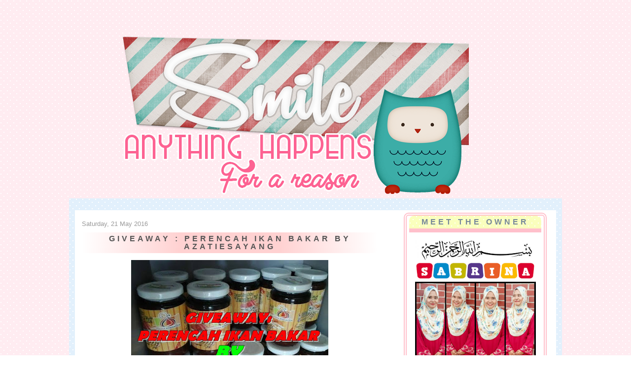

--- FILE ---
content_type: text/html; charset=UTF-8
request_url: https://bluechoralpearl.blogspot.com/2016/05/giveaway-perencah-ikan-bakar-by.html
body_size: 22314
content:
<!DOCTYPE html>
<html dir='ltr' xmlns='http://www.w3.org/1999/xhtml' xmlns:b='http://www.google.com/2005/gml/b' xmlns:data='http://www.google.com/2005/gml/data' xmlns:expr='http://www.google.com/2005/gml/expr'>
<head>
<link href='https://www.blogger.com/static/v1/widgets/2944754296-widget_css_bundle.css' rel='stylesheet' type='text/css'/>
<meta content='text/html; charset=UTF-8' http-equiv='Content-Type'/>
<meta content='blogger' name='generator'/>
<link href='https://bluechoralpearl.blogspot.com/favicon.ico' rel='icon' type='image/x-icon'/>
<link href='http://bluechoralpearl.blogspot.com/2016/05/giveaway-perencah-ikan-bakar-by.html' rel='canonical'/>
<link rel="alternate" type="application/atom+xml" title="NurSabrina AbdGhani - Atom" href="https://bluechoralpearl.blogspot.com/feeds/posts/default" />
<link rel="alternate" type="application/rss+xml" title="NurSabrina AbdGhani - RSS" href="https://bluechoralpearl.blogspot.com/feeds/posts/default?alt=rss" />
<link rel="service.post" type="application/atom+xml" title="NurSabrina AbdGhani - Atom" href="https://www.blogger.com/feeds/1536058969704207264/posts/default" />

<link rel="alternate" type="application/atom+xml" title="NurSabrina AbdGhani - Atom" href="https://bluechoralpearl.blogspot.com/feeds/6167814567218061139/comments/default" />
<!--Can't find substitution for tag [blog.ieCssRetrofitLinks]-->
<link href='https://blogger.googleusercontent.com/img/b/R29vZ2xl/AVvXsEjnUb1Tk9NXaeyGEc1rDgnvVv_9W8nbJP7pPqprhqOHFATq6ajQpqcoDBknofuqVkEeWMLPzg6baXjA3RPCg0_z2x1FWzyYEGpGqr6s614BqXgw9BRHhWVR-AlOn5y8rcLFdlWmaluwJFLV/s400/12272841_1112099628801308_1697234762_n.jpg' rel='image_src'/>
<meta content='http://bluechoralpearl.blogspot.com/2016/05/giveaway-perencah-ikan-bakar-by.html' property='og:url'/>
<meta content='GIVEAWAY  : PERENCAH IKAN BAKAR BY AZATIESAYANG' property='og:title'/>
<meta content='   بسم الله الرحمن الرحيم   Klik banner di atas untuk join!   Tarikh Tamat: 10/6/2016  ' property='og:description'/>
<meta content='https://blogger.googleusercontent.com/img/b/R29vZ2xl/AVvXsEjnUb1Tk9NXaeyGEc1rDgnvVv_9W8nbJP7pPqprhqOHFATq6ajQpqcoDBknofuqVkEeWMLPzg6baXjA3RPCg0_z2x1FWzyYEGpGqr6s614BqXgw9BRHhWVR-AlOn5y8rcLFdlWmaluwJFLV/w1200-h630-p-k-no-nu/12272841_1112099628801308_1697234762_n.jpg' property='og:image'/>
<title>NurSabrina AbdGhani: GIVEAWAY  : PERENCAH IKAN BAKAR BY AZATIESAYANG</title>
<style type='text/css'>@font-face{font-family:'Pacifico';font-style:normal;font-weight:400;font-display:swap;src:url(//fonts.gstatic.com/s/pacifico/v23/FwZY7-Qmy14u9lezJ-6K6MmBp0u-zK4.woff2)format('woff2');unicode-range:U+0460-052F,U+1C80-1C8A,U+20B4,U+2DE0-2DFF,U+A640-A69F,U+FE2E-FE2F;}@font-face{font-family:'Pacifico';font-style:normal;font-weight:400;font-display:swap;src:url(//fonts.gstatic.com/s/pacifico/v23/FwZY7-Qmy14u9lezJ-6D6MmBp0u-zK4.woff2)format('woff2');unicode-range:U+0301,U+0400-045F,U+0490-0491,U+04B0-04B1,U+2116;}@font-face{font-family:'Pacifico';font-style:normal;font-weight:400;font-display:swap;src:url(//fonts.gstatic.com/s/pacifico/v23/FwZY7-Qmy14u9lezJ-6I6MmBp0u-zK4.woff2)format('woff2');unicode-range:U+0102-0103,U+0110-0111,U+0128-0129,U+0168-0169,U+01A0-01A1,U+01AF-01B0,U+0300-0301,U+0303-0304,U+0308-0309,U+0323,U+0329,U+1EA0-1EF9,U+20AB;}@font-face{font-family:'Pacifico';font-style:normal;font-weight:400;font-display:swap;src:url(//fonts.gstatic.com/s/pacifico/v23/FwZY7-Qmy14u9lezJ-6J6MmBp0u-zK4.woff2)format('woff2');unicode-range:U+0100-02BA,U+02BD-02C5,U+02C7-02CC,U+02CE-02D7,U+02DD-02FF,U+0304,U+0308,U+0329,U+1D00-1DBF,U+1E00-1E9F,U+1EF2-1EFF,U+2020,U+20A0-20AB,U+20AD-20C0,U+2113,U+2C60-2C7F,U+A720-A7FF;}@font-face{font-family:'Pacifico';font-style:normal;font-weight:400;font-display:swap;src:url(//fonts.gstatic.com/s/pacifico/v23/FwZY7-Qmy14u9lezJ-6H6MmBp0u-.woff2)format('woff2');unicode-range:U+0000-00FF,U+0131,U+0152-0153,U+02BB-02BC,U+02C6,U+02DA,U+02DC,U+0304,U+0308,U+0329,U+2000-206F,U+20AC,U+2122,U+2191,U+2193,U+2212,U+2215,U+FEFF,U+FFFD;}</style>
<style id='page-skin-1' type='text/css'><!--
/*
-----------------------------------------------
Blogger Template Style
Name:     Denim
Designer: Darren Delaye
URL:      www.DarrenDelaye.com
Date:     11 Jul 2006
-----------------------------------------------
*/
#navbar-iframe {
display: none !important;
}
/* Variable definitions
====================
<Variable name="bgColor" description="Page Background Color"
type="color" default="#efefef">
<Variable name="textColor" description="Text Color"
type="color" default="#333333">
<Variable name="linkColor" description="Link Color"
type="color" default="#336699">
<Variable name="headerBgColor" description="Page Header Background Color"
type="color" default="transparent">
<Variable name="headerTextColor" description="Page Header Text Color"
type="color" default="transparent">
<Variable name="headerCornersColor" description="Page Header Corners Color"
type="color" default="transparent">
<Variable name="mainBgColor" description="Main Background Color"
type="color" default="#ffffff">
<Variable name="borderColor" description="Border Color"
type="color" default="#cccccc">
<Variable name="dateHeaderColor" description="Date Header Color"
type="color" default="#999999">
<Variable name="sidebarTitleBgColor" description="Sidebar Title Background Color"
type="color" default="#ffd595">
<Variable name="sidebarTitleTextColor" description="Sidebar Title Text Color"
type="color" default="#333333">
<Variable name="bodyFont" description="Text Font"
type="font" default="normal normal 100% Verdana, Arial, Sans-serif;">
<Variable name="headerFont" description="Page Header Font"
type="font" default="normal normal 210% Verdana, Arial, Sans-serif;">
<Variable name="startSide" description="Start side in blog language"
type="automatic" default="left">
<Variable name="endSide" description="End side in blog language"
type="automatic" default="right">
*/
::-webkit-scrollbar {
height:10px;
width: 10px;
background: #FFFFFF;
}
::-webkit-scrollbar-track-piece  {
background-color: #87CEFA;
border: 4px solid #FFFFFF;
}
::-webkit-scrollbar-thumb {
background:url(https://lh3.googleusercontent.com/blogger_img_proxy/AEn0k_uipn0VHY6dy7SvGW6LTlhzI2NZTKurNBAHtYuJGqLmUho75ztO_HCu7CXFIWttYzAT4sL5XKP8wDqXUFbsFwHHPcaz8j5mCTaBWaUGQZGFFd_HGAPJxyxR7-prw-X7pWvJhHlK7_ZZWIIS8fBL_wf6pg=s0-d) repeat;
border-top: 6px dashed #F778A1;
border-bottom: 6px dashed #F778A1;
border-right: 1px solid #804000;
border-left: 1px solid #804000;
}
body {
background: url('https://blogger.googleusercontent.com/img/b/R29vZ2xl/AVvXsEg_lcQme4OmbvLgnLQgtxEVFiVa6EmTX_iC9Am4vlf2cYYi0x63Ml84m7i-VWQA9bcw_A0S6xX4D0pzSnxRR_yhL3lhyakRXNFJ30BrbMDgVDdzyoWPxdoj4MBGbShg3W3fl0yGDqRQD5g/s1600/nana30+(1).gif') fixed;
margin:0;
color:$textcolor;
font:x-small Georgia Serif;
font-size/* */:/**/small;
font-size: /**/small;
}
a:link {
text-decoration:none;
color: #FFB6C1;
}
a:hover {
border-top: 2px dotted #FFC0CB;
border-bottom: 2px dotted #FFC0CB;}
a:visited {
color: #B0E0E6;
}
a img {
border-width: 0;
}
#outer-wrapper {
font: normal normal 13px Arial, Tahoma, Helvetica, FreeSans, sans-serif;
}
/* Header
----------------------------------------------- */
#header-wrapper {
margin:0;
padding: 0;
background-color: transparent;
text-align: left;
}
#header {
width: 800px;
margin: 0 auto;
background-color: transparent;
border: 1px solid transparent;
color: transparent;
padding: 0;
font: normal normal 210% Pacifico;
}
h1.title {
padding-top: 38px;
margin: 0 14px .1em;
line-height: 1.2em;
font-size: 100%;
}
h1.title a, h1.title a:visited {
color: transparent;
text-decoration: none;
}
#header .description {
display: block;
margin: 0 14px;
padding: 0 0 40px;
line-height: 1.4em;
font-size: 50%;
}
/* Content
----------------------------------------------- */
.clear {
clear: both;
}
#content-wrapper {
width: 1000px;
margin: 0 auto;
padding: 0 0 15px;
background: url(https://blogger.googleusercontent.com/img/b/R29vZ2xl/AVvXsEh4cujy9gQksjX33EkDx-OPIgxQfj3NRb88J8bDISJ5TrxrWVR7ROR8w-z0CtP2yAYcMOX1roivqmtskZFhmZnLP-3i10MlqDlv3vjXVjKZJUGWdXUChOsoiZSF6AIKxwVA4QNrhiZscRA/s1600/tinyblueee.gif);
padding-top: 12px;
}
#border-background{
background-color: #fff;
margin: 12px;
}
#main-wrapper {
margin-left: 14px;
width: 600px;
float: left;
background-color: #ffffff;
display: inline;       /* fix for doubling margin in IE */
word-wrap: break-word; /* fix for long text breaking sidebar float in IE */
overflow: hidden;      /* fix for long non-text content breaking IE sidebar float */
}
#sidebar-wrapper {
margin-right: 14px;
width: 300px;
float: right;
background-color: #ffffff;
display: inline;       /* fix for doubling margin in IE */
word-wrap: break-word; /* fix for long text breaking sidebar float in IE */
overflow: hidden;      /* fix for long non-text content breaking IE sidebar float */
}
/* Headings
----------------------------------------------- */
h2, h3 {
margin: 0;
}
/* Posts
----------------------------------------------- */
.date-header {
margin: 1.5em 0 0;
font-weight: normal;
color: #999999;
font-size: 100%;
}
.post {
margin: 0 0 1.5em;
padding-bottom: 1.5em;
}
.post-title {
color:#555;
letter-spacing:5px;
padding:5px;
text-align:center;
margin-top:10px;
line-height: 100%;
background-image: -webkit-linear-gradient(right, #FFF, #FFD1D1, #FFD1D1, #FFF);
text-align: center;font-family:arial;
font-size:16px;}
.post-title a, .post-title a:visited, .post-title strong {
text-decoration: none;
color: #333333;
font-weight: bold;
}
.post div {
margin: 0 0 .75em;
line-height: 1.3em;
}
.post-footer {
text-align: left;
padding: 5px;
color: #000;
font-size: 100%;
background:  #FFFFFF url('https://lh3.googleusercontent.com/blogger_img_proxy/AEn0k_uh0aILF0E8tcXyXs9-XWwxEPS2vKCv98c8T7X1FJDZWkGmHCauMRKb9I8RN1ZZxbNOmqf9ZayqGuJsfBRl3TxIsZZJTq2ELvY3KFYQXUy-L2IsX80xdIHjsRv1uQuLKRlacBBNLxd59ZtcpfT6PczHWpvF2RdwIt5aR9v-QOAmY-hv=s0-d')no-repeat;
background-position:bottom right;
border-top: 1px solid #FFC0CB;
border-bottom: 1px solid #FFC0CB;
border-left: 5px solid #FFC0CB;
border-right: 5px solid #FFC0CB;
border-radius: 8px;
}
.post-footer .span {
margin-right: .3em;
}
.post img, table.tr-caption-container {
padding: 4px;
border: 1px solid transparent;
}
.tr-caption-container img {
border: none;
padding: 0;
}
.post blockquote {
margin: 1em 20px;
}
blockquote{
border-top:6px double #B0E0E6;
border-bottom:6px double #B0E0E6;
background:#FFE4E1;
-webkit-transition: 1.1s;
-moz-transition: 1.1s;
padding: 5px;
}
blockquote:hover{
padding-left:30px;
padding-right:30px;
-webkit-transition: 1.1s;
-moz-transition: 1.1s;
}
.post blockquote p {
margin: .75em 0;
}
/* Comments
----------------------------------------------- */
.comment-content{
background-color: #FFFFFF;
padding:10px;
border-radius:10px;
font-family: 'Verdana';
font-size:13px;
}
.comments {
font-size:13px;
font:Verdana;
}
h4{
text-align:center;
color:#000;
text-shadow:2px 2px 3px #888;
}
.comment-block{
background-color:#F778A1;
padding:5px;
border-radius:10px;
border:3px dashed #;
font-size:11px;
}
.avatar-image-container{background:#F778A1;padding:3px;border-radius:10%;}
.avatar-image-container img{
-webkit-transition: all 0.8s ease-out;
-moz-transition: all 0.8s ease-out;
transition: all 0.8s ease-out;
border-radius:10%;}
.avatar-image-container img:hover{
border-radius:50%;
transform: rotate(360deg) ;
-webkit-transform: rotate(360deg) ;
-moz-transform: rotate(360deg) ;
-o-transform: rotate(360deg) ;
-ms-transform: rotate(360deg) ;}
.datetime{
background:#B0E0E6;
padding:8px;
float:right;
border-radius:30px;
font:10px arial;
margin-top:10px;}
.secondary-text{
padding:8px;
background:#FFFFFF;
border-radius:30px;
float:right;
border:2px solid #B0E0E6;
font-size:11px;
}
.feed-links {
clear: both;
line-height: 2.5em;
}
#blog-pager-newer-link {
float: left;
}
#blog-pager-older-link {
float: right;
}
#blog-pager {
text-align: center;
}
/* Sidebar Content
----------------------------------------------- */
.sidebar h2 {
font-family:arial;
font-size:16px;
color:#778899;
background:url(https://blogger.googleusercontent.com/img/b/R29vZ2xl/AVvXsEiga55tQu6Z8l2n7T_Rw6hfkZWb7csWVLukKSh0clvLu4ivwv5i08HY4RDeRGh3CJLtITwtlG1QOkiFOzjpfNBMfZ1fAFEVVjunHaUAKpRBVj-TyyF61J_7gUqmugTNAhXJA9gdOPUO_Rk/s1600/tinyyellow.gif);
letter-spacing:5px;
padding:5px;
text-align:center;
-webkit-border-top-left-radius: 10px;
-webkit-border-top-right-radius: 10px;
-moz-border-radius-topleft: 10px;
-moz-border-radius-topright: 10px;
border-top-left-radius: 10px;
border-top-right-radius: 10px;
border-bottom:8px solid #FFC0CB;
}
.sidebar ul {
margin: 0;
padding: 0;
list-style: none;
}
.sidebar li {
margin: 0;
padding-top: 0;
padding-right: 0;
padding-bottom: .5em;
padding-left: 15px;
text-indent: -15px;
line-height: 1.5em;
}
.sidebar {
color: #333333;
line-height:1.3em;
}
.sidebar .widget {
margin-bottom: 1em;
}
.sidebar .widget-content {
margin: 0 5px;
}
/* Profile
----------------------------------------------- */
.profile-img {
float: left;
margin-top: 0;
margin-right: 5px;
margin-bottom: 5px;
margin-left: 0;
padding: 4px;
border: 1px solid transparent;
}
.profile-data {
margin:0;
text-transform:uppercase;
letter-spacing:.1em;
font-weight: bold;
line-height: 1.6em;
font-size: 78%;
}
.profile-datablock {
margin:.5em 0 .5em;
}
.profile-textblock {
margin: 0.5em 0;
line-height: 1.6em;
}
/* Footerbr /> ----------------------------------------------- */
#footer {
clear: both;
text-align: center;
color: #333333;
}
#footer .widget {
margin:.5em;
padding-top: 20px;
font-size: 85%;
line-height: 1.5em;
text-align: left;
}
img{
-webkit-transition:All 1s ease;
-moz-transition:All 1s ease;
-o-transition:All 1s ease;
}
img:hover{
-webkit-filter:invert(1)}
.sidebar .widget {
background: #FFF;
border: 6px double #FFC0CB;
margin:5px 5px 1.0em;
padding:0px 5px 1.0em;
border-radius: 10px;
}
::-moz-selection {
background:#B0E0E6;
color:#FFFFFF;
}
::selection {
background:#B0E0E6;
color:#FFFFFF;
#PopularPosts1 h2{
width:100%;
font-size:1.3em;
text-indent:-12px;
font-size:14px;
text-align:center;
color: #000000;
}

--></style>
<link href='https://www.blogger.com/dyn-css/authorization.css?targetBlogID=1536058969704207264&amp;zx=2bbdb409-d624-49a1-aafd-ec59f866d116' media='none' onload='if(media!=&#39;all&#39;)media=&#39;all&#39;' rel='stylesheet'/><noscript><link href='https://www.blogger.com/dyn-css/authorization.css?targetBlogID=1536058969704207264&amp;zx=2bbdb409-d624-49a1-aafd-ec59f866d116' rel='stylesheet'/></noscript>
<meta name='google-adsense-platform-account' content='ca-host-pub-1556223355139109'/>
<meta name='google-adsense-platform-domain' content='blogspot.com'/>

<!-- data-ad-client=ca-pub-8375422041006203 -->

</head>
<body>
<div class='navbar no-items section' id='navbar'>
</div>
<div id='outer-wrapper'><div id='wrap2'>
<!-- skip links for text browsers -->
<span id='skiplinks' style='display:none;'>
<a href='#main'>skip to main </a> |
      <a href='#sidebar'>skip to sidebar</a>
</span>
<div id='header-wrapper'>
<div class='header section' id='header'><div class='widget Header' data-version='1' id='Header1'>
<div id='header-inner' style='background-image: url("https://blogger.googleusercontent.com/img/b/R29vZ2xl/AVvXsEgi9tjY3LmNsA2qlNfM-yb3P60Y7LBZq5cpjFPAFVz9d_89Q0RUlIQ-P-05LU5pXKfEf9njbawYPNRx2hrhq6Z56SEhhWj2g41SXhzICTisCzEQgRj0dLlvCQDdn4q5miBZxkNFLeK7yxQ/s1600-r/freebies+header+1.png"); background-position: left; width: 720px; min-height: 400px; _height: 400px; background-repeat: no-repeat; '>
<div class='titlewrapper' style='background: transparent'>
<h1 class='title' style='background: transparent; border-width: 0px'>
<a href='https://bluechoralpearl.blogspot.com/'>
NurSabrina AbdGhani
</a>
</h1>
</div>
<div class='descriptionwrapper'>
<p class='description'><span>
</span></p>
</div>
</div>
</div></div>
</div>
<!-- nuffnang -->
<script type='text/javascript'>
        nuffnang_bid = "cd57ed30b6a9aafe0f1a879ccc086518";
        document.write( "<div id='nuffnang_lb'></div>" );
        (function() {	
                var nn = document.createElement('script'); nn.type = 'text/javascript';    
                nn.src = '//eccdn1.synad3.nuffnang.com.my/lb.js';    
                var s = document.getElementsByTagName('script')[0]; s.parentNode.insertBefore(nn, s.nextSibling);
        })();
</script>
<!-- nuffnang-->
</div><div id='content-wrapper'><div id='border-background'>
<div id='crosscol-wrapper' style='text-align:center'>
<div class='crosscol no-items section' id='crosscol'></div>
</div>
<div id='main-wrapper'>
<div class='main section' id='main'><div class='widget Blog' data-version='1' id='Blog1'>
<div class='blog-posts hfeed'>
<!--Can't find substitution for tag [defaultAdStart]-->

          <div class="date-outer">
        
<h2 class='date-header'><span>Saturday, 21 May 2016</span></h2>

          <div class="date-posts">
        
<div class='post-outer'>
<div class='post hentry' itemprop='blogPost' itemscope='itemscope' itemtype='http://schema.org/BlogPosting'>
<meta content='https://blogger.googleusercontent.com/img/b/R29vZ2xl/AVvXsEjnUb1Tk9NXaeyGEc1rDgnvVv_9W8nbJP7pPqprhqOHFATq6ajQpqcoDBknofuqVkEeWMLPzg6baXjA3RPCg0_z2x1FWzyYEGpGqr6s614BqXgw9BRHhWVR-AlOn5y8rcLFdlWmaluwJFLV/s400/12272841_1112099628801308_1697234762_n.jpg' itemprop='image_url'/>
<meta content='1536058969704207264' itemprop='blogId'/>
<meta content='6167814567218061139' itemprop='postId'/>
<a name='6167814567218061139'></a>
<h3 class='post-title entry-title' itemprop='name'>
GIVEAWAY  : PERENCAH IKAN BAKAR BY AZATIESAYANG
</h3>
<div class='post-header'>
<div class='post-header-line-1'></div>
</div>
<div class='post-body entry-content' id='post-body-6167814567218061139' itemprop='description articleBody'>
<div style="text-align: center;">
<a href="http://azatiesayang.blogspot.my/2016/05/giveawayperencah-ikan-bakar-by.html" target="_blank"><img src="https://blogger.googleusercontent.com/img/b/R29vZ2xl/AVvXsEjnUb1Tk9NXaeyGEc1rDgnvVv_9W8nbJP7pPqprhqOHFATq6ajQpqcoDBknofuqVkEeWMLPzg6baXjA3RPCg0_z2x1FWzyYEGpGqr6s614BqXgw9BRHhWVR-AlOn5y8rcLFdlWmaluwJFLV/s400/12272841_1112099628801308_1697234762_n.jpg" /></a></div>
<div style="text-align: center;">
<span style="font-family: Verdana, sans-serif; font-size: large;">بسم الله الرحمن الرحيم</span></div>
<div style="text-align: center;">
<span style="font-family: Verdana, sans-serif;">Klik banner di atas untuk join!</span></div>
<blockquote class="tr_bq" style="text-align: center;">
<span style="font-family: Verdana, sans-serif;">Tarikh Tamat: 10/6/2016</span></blockquote>
<hr/><center><fieldset><legend><img src="https://lh3.googleusercontent.com/blogger_img_proxy/AEn0k_uoygaRu9p8TpXmfMPFGNpTZ3LFGF3HedbVvwaTAERbMX4tdOSlxW6hcwQ41jnVpi8AtLT5qXEdzAjpO-_1hAvgeMywZVvpcnOdCxPbP1aaojGdGYyghhco4DUsazNF_ilCKLDESS3t4ev70CNqtgKDgpC1SqFu4JY4HFr3H6Bvgh0V=s0-d"></legend>Dari Abu Hurairah r.a. Sesungguhnya Rasulullah s.a.w. bersabda : "Barangsiapa yang beriman kepada Allah dan Hari Akhirat maka hendaklah dia berkata baik atau diam".</fieldset></center><hr/>
<div style='clear: both;'></div>
</div>
<div class='post-footer'>
<div class='post-footer-line post-footer-line-1'><span class='post-author vcard'>
</span>
<span class='post-timestamp'>
</span>
<span class='post-comment-link'>
</span>
<span class='post-icons'>
</span>
<div class='post-share-buttons goog-inline-block'>
</div>
</div>
<div class='post-footer-line post-footer-line-2'><span class='post-labels'>
</span>
</div>
<div class='post-footer-line post-footer-line-3'></div>
</div>
</div>
<div class='comments' id='comments'>
<a name='comments'></a>
<h4>6 comments:</h4>
<div class='comments-content'>
<script async='async' src='' type='text/javascript'></script>
<script type='text/javascript'>
    (function() {
      var items = null;
      var msgs = null;
      var config = {};

// <![CDATA[
      var cursor = null;
      if (items && items.length > 0) {
        cursor = parseInt(items[items.length - 1].timestamp) + 1;
      }

      var bodyFromEntry = function(entry) {
        if (entry.gd$extendedProperty) {
          for (var k in entry.gd$extendedProperty) {
            if (entry.gd$extendedProperty[k].name == 'blogger.contentRemoved') {
              return '<span class="deleted-comment">' + entry.content.$t + '</span>';
            }
          }
        }
        return entry.content.$t;
      }

      var parse = function(data) {
        cursor = null;
        var comments = [];
        if (data && data.feed && data.feed.entry) {
          for (var i = 0, entry; entry = data.feed.entry[i]; i++) {
            var comment = {};
            // comment ID, parsed out of the original id format
            var id = /blog-(\d+).post-(\d+)/.exec(entry.id.$t);
            comment.id = id ? id[2] : null;
            comment.body = bodyFromEntry(entry);
            comment.timestamp = Date.parse(entry.published.$t) + '';
            if (entry.author && entry.author.constructor === Array) {
              var auth = entry.author[0];
              if (auth) {
                comment.author = {
                  name: (auth.name ? auth.name.$t : undefined),
                  profileUrl: (auth.uri ? auth.uri.$t : undefined),
                  avatarUrl: (auth.gd$image ? auth.gd$image.src : undefined)
                };
              }
            }
            if (entry.link) {
              if (entry.link[2]) {
                comment.link = comment.permalink = entry.link[2].href;
              }
              if (entry.link[3]) {
                var pid = /.*comments\/default\/(\d+)\?.*/.exec(entry.link[3].href);
                if (pid && pid[1]) {
                  comment.parentId = pid[1];
                }
              }
            }
            comment.deleteclass = 'item-control blog-admin';
            if (entry.gd$extendedProperty) {
              for (var k in entry.gd$extendedProperty) {
                if (entry.gd$extendedProperty[k].name == 'blogger.itemClass') {
                  comment.deleteclass += ' ' + entry.gd$extendedProperty[k].value;
                } else if (entry.gd$extendedProperty[k].name == 'blogger.displayTime') {
                  comment.displayTime = entry.gd$extendedProperty[k].value;
                }
              }
            }
            comments.push(comment);
          }
        }
        return comments;
      };

      var paginator = function(callback) {
        if (hasMore()) {
          var url = config.feed + '?alt=json&v=2&orderby=published&reverse=false&max-results=50';
          if (cursor) {
            url += '&published-min=' + new Date(cursor).toISOString();
          }
          window.bloggercomments = function(data) {
            var parsed = parse(data);
            cursor = parsed.length < 50 ? null
                : parseInt(parsed[parsed.length - 1].timestamp) + 1
            callback(parsed);
            window.bloggercomments = null;
          }
          url += '&callback=bloggercomments';
          var script = document.createElement('script');
          script.type = 'text/javascript';
          script.src = url;
          document.getElementsByTagName('head')[0].appendChild(script);
        }
      };
      var hasMore = function() {
        return !!cursor;
      };
      var getMeta = function(key, comment) {
        if ('iswriter' == key) {
          var matches = !!comment.author
              && comment.author.name == config.authorName
              && comment.author.profileUrl == config.authorUrl;
          return matches ? 'true' : '';
        } else if ('deletelink' == key) {
          return config.baseUri + '/delete-comment.g?blogID='
               + config.blogId + '&postID=' + comment.id;
        } else if ('deleteclass' == key) {
          return comment.deleteclass;
        }
        return '';
      };

      var replybox = null;
      var replyUrlParts = null;
      var replyParent = undefined;

      var onReply = function(commentId, domId) {
        if (replybox == null) {
          // lazily cache replybox, and adjust to suit this style:
          replybox = document.getElementById('comment-editor');
          if (replybox != null) {
            replybox.height = '250px';
            replybox.style.display = 'block';
            replyUrlParts = replybox.src.split('#');
          }
        }
        if (replybox && (commentId !== replyParent)) {
          document.getElementById(domId).insertBefore(replybox, null);
          replybox.src = replyUrlParts[0]
              + (commentId ? '&parentID=' + commentId : '')
              + '#' + replyUrlParts[1];
          replyParent = commentId;
        }
      };

      var hash = (window.location.hash || '#').substring(1);
      var startThread, targetComment;
      if (/^comment-form_/.test(hash)) {
        startThread = hash.substring('comment-form_'.length);
      } else if (/^c[0-9]+$/.test(hash)) {
        targetComment = hash.substring(1);
      }

      // Configure commenting API:
      var configJso = {
        'maxDepth': config.maxThreadDepth
      };
      var provider = {
        'id': config.postId,
        'data': items,
        'loadNext': paginator,
        'hasMore': hasMore,
        'getMeta': getMeta,
        'onReply': onReply,
        'rendered': true,
        'initComment': targetComment,
        'initReplyThread': startThread,
        'config': configJso,
        'messages': msgs
      };

      var render = function() {
        if (window.goog && window.goog.comments) {
          var holder = document.getElementById('comment-holder');
          window.goog.comments.render(holder, provider);
        }
      };

      // render now, or queue to render when library loads:
      if (window.goog && window.goog.comments) {
        render();
      } else {
        window.goog = window.goog || {};
        window.goog.comments = window.goog.comments || {};
        window.goog.comments.loadQueue = window.goog.comments.loadQueue || [];
        window.goog.comments.loadQueue.push(render);
      }
    })();
// ]]>
  </script>
<div id='comment-holder'>
<div class="comment-thread toplevel-thread"><ol id="top-ra"><li class="comment" id="c6513726435954543753"><div class="avatar-image-container"><img src="//blogger.googleusercontent.com/img/b/R29vZ2xl/AVvXsEiX7u85v2k2aEG490FAnK500mwcCZcCDCrNPlViXSPGgs0d1GuK8KxcfoU2VJY0MVlYmG1BuNGCN5d4IZOuYRgq1mlDcQRa5R3PR-8rdgo2rXtebzVge_jsRCccj2NOad0/s45-c/imagesCABPPMNM.jpg" alt=""/></div><div class="comment-block"><div class="comment-header"><cite class="user"><a href="https://www.blogger.com/profile/08069490584888433730" rel="nofollow">&#9829;&#9829;azatiesayang &#9829;&#9829;</a></cite><span class="icon user "></span><span class="datetime secondary-text"><a rel="nofollow" href="https://bluechoralpearl.blogspot.com/2016/05/giveaway-perencah-ikan-bakar-by.html?showComment=1463926411266#c6513726435954543753">22 May 2016, 22:13:00</a></span></div><p class="comment-content">Salam kenal dari Kak Atie...T/kasih support GA yg akak anjurkan.<br>Kita tggu result pada 10 June nanti yer...<br>Akak Follow...</p><span class="comment-actions secondary-text"><a class="comment-reply" target="_self" data-comment-id="6513726435954543753">Reply</a><span class="item-control blog-admin blog-admin pid-280419631"><a target="_self" href="https://www.blogger.com/comment/delete/1536058969704207264/6513726435954543753">Delete</a></span></span></div><div class="comment-replies"><div id="c6513726435954543753-rt" class="comment-thread inline-thread"><span class="thread-toggle thread-expanded"><span class="thread-arrow"></span><span class="thread-count"><a target="_self">Replies</a></span></span><ol id="c6513726435954543753-ra" class="thread-chrome thread-expanded"><div><li class="comment" id="c6555958192835353441"><div class="avatar-image-container"><img src="//www.blogger.com/img/blogger_logo_round_35.png" alt=""/></div><div class="comment-block"><div class="comment-header"><cite class="user"><a href="https://www.blogger.com/profile/03772725755071684704" rel="nofollow">NURSABRINA</a></cite><span class="icon user blog-author"></span><span class="datetime secondary-text"><a rel="nofollow" href="https://bluechoralpearl.blogspot.com/2016/05/giveaway-perencah-ikan-bakar-by.html?showComment=1464721023908#c6555958192835353441">1 Jun 2016, 02:57:00</a></span></div><p class="comment-content">Salam kenal dari Sab juga ^_^</p><span class="comment-actions secondary-text"><span class="item-control blog-admin blog-admin pid-892126077"><a target="_self" href="https://www.blogger.com/comment/delete/1536058969704207264/6555958192835353441">Delete</a></span></span></div><div class="comment-replies"><div id="c6555958192835353441-rt" class="comment-thread inline-thread hidden"><span class="thread-toggle thread-expanded"><span class="thread-arrow"></span><span class="thread-count"><a target="_self">Replies</a></span></span><ol id="c6555958192835353441-ra" class="thread-chrome thread-expanded"><div></div><div id="c6555958192835353441-continue" class="continue"><a class="comment-reply" target="_self" data-comment-id="6555958192835353441">Reply</a></div></ol></div></div><div class="comment-replybox-single" id="c6555958192835353441-ce"></div></li></div><div id="c6513726435954543753-continue" class="continue"><a class="comment-reply" target="_self" data-comment-id="6513726435954543753">Reply</a></div></ol></div></div><div class="comment-replybox-single" id="c6513726435954543753-ce"></div></li><li class="comment" id="c6093200025282367588"><div class="avatar-image-container"><img src="//www.blogger.com/img/blogger_logo_round_35.png" alt=""/></div><div class="comment-block"><div class="comment-header"><cite class="user"><a href="https://www.blogger.com/profile/03772725755071684704" rel="nofollow">NURSABRINA</a></cite><span class="icon user blog-author"></span><span class="datetime secondary-text"><a rel="nofollow" href="https://bluechoralpearl.blogspot.com/2016/05/giveaway-perencah-ikan-bakar-by.html?showComment=1464721065383#c6093200025282367588">1 Jun 2016, 02:57:00</a></span></div><p class="comment-content">Thank you sudi singgah sini ^_^</p><span class="comment-actions secondary-text"><a class="comment-reply" target="_self" data-comment-id="6093200025282367588">Reply</a><span class="item-control blog-admin blog-admin pid-892126077"><a target="_self" href="https://www.blogger.com/comment/delete/1536058969704207264/6093200025282367588">Delete</a></span></span></div><div class="comment-replies"><div id="c6093200025282367588-rt" class="comment-thread inline-thread hidden"><span class="thread-toggle thread-expanded"><span class="thread-arrow"></span><span class="thread-count"><a target="_self">Replies</a></span></span><ol id="c6093200025282367588-ra" class="thread-chrome thread-expanded"><div></div><div id="c6093200025282367588-continue" class="continue"><a class="comment-reply" target="_self" data-comment-id="6093200025282367588">Reply</a></div></ol></div></div><div class="comment-replybox-single" id="c6093200025282367588-ce"></div></li><li class="comment" id="c4242460467633467481"><div class="avatar-image-container"><img src="//blogger.googleusercontent.com/img/b/R29vZ2xl/AVvXsEjjyUmgu_-Ot9wYYiq6z8xJPWpdHVnw4hxFZZC2W2u49Ho0EbF2mZnYHWMvZ1c7_-0qg8sPNYzlVAXwgAoTVeqJ5Ut3vM9t_wR0OKLOkJmHTsmqIm1bVGIt3orO9X54MA/s45-c/photo.jpg" alt=""/></div><div class="comment-block"><div class="comment-header"><cite class="user"><a href="https://www.blogger.com/profile/10595373575990775286" rel="nofollow">Aien Rusli</a></cite><span class="icon user "></span><span class="datetime secondary-text"><a rel="nofollow" href="https://bluechoralpearl.blogspot.com/2016/05/giveaway-perencah-ikan-bakar-by.html?showComment=1465363363389#c4242460467633467481">8 Jun 2016, 13:22:00</a></span></div><p class="comment-content">Singgah dari giveaway yg sama :)<br>Salam Ukhwah<br><br>http://akukaudansesuatu.blogspot.my/2016/06/giveaway-perencah-ikan-bakar-by.html<br></p><span class="comment-actions secondary-text"><a class="comment-reply" target="_self" data-comment-id="4242460467633467481">Reply</a><span class="item-control blog-admin blog-admin pid-1948323648"><a target="_self" href="https://www.blogger.com/comment/delete/1536058969704207264/4242460467633467481">Delete</a></span></span></div><div class="comment-replies"><div id="c4242460467633467481-rt" class="comment-thread inline-thread"><span class="thread-toggle thread-expanded"><span class="thread-arrow"></span><span class="thread-count"><a target="_self">Replies</a></span></span><ol id="c4242460467633467481-ra" class="thread-chrome thread-expanded"><div><li class="comment" id="c2354389711454436952"><div class="avatar-image-container"><img src="//www.blogger.com/img/blogger_logo_round_35.png" alt=""/></div><div class="comment-block"><div class="comment-header"><cite class="user"><a href="https://www.blogger.com/profile/03772725755071684704" rel="nofollow">NURSABRINA</a></cite><span class="icon user blog-author"></span><span class="datetime secondary-text"><a rel="nofollow" href="https://bluechoralpearl.blogspot.com/2016/05/giveaway-perencah-ikan-bakar-by.html?showComment=1465518563124#c2354389711454436952">10 Jun 2016, 08:29:00</a></span></div><p class="comment-content">Thank you sudi singgah sini ^_^</p><span class="comment-actions secondary-text"><span class="item-control blog-admin blog-admin pid-892126077"><a target="_self" href="https://www.blogger.com/comment/delete/1536058969704207264/2354389711454436952">Delete</a></span></span></div><div class="comment-replies"><div id="c2354389711454436952-rt" class="comment-thread inline-thread hidden"><span class="thread-toggle thread-expanded"><span class="thread-arrow"></span><span class="thread-count"><a target="_self">Replies</a></span></span><ol id="c2354389711454436952-ra" class="thread-chrome thread-expanded"><div></div><div id="c2354389711454436952-continue" class="continue"><a class="comment-reply" target="_self" data-comment-id="2354389711454436952">Reply</a></div></ol></div></div><div class="comment-replybox-single" id="c2354389711454436952-ce"></div></li></div><div id="c4242460467633467481-continue" class="continue"><a class="comment-reply" target="_self" data-comment-id="4242460467633467481">Reply</a></div></ol></div></div><div class="comment-replybox-single" id="c4242460467633467481-ce"></div></li><li class="comment" id="c441056725585530955"><div class="avatar-image-container"><img src="//www.blogger.com/img/blogger_logo_round_35.png" alt=""/></div><div class="comment-block"><div class="comment-header"><cite class="user"><a href="https://www.blogger.com/profile/03772725755071684704" rel="nofollow">NURSABRINA</a></cite><span class="icon user blog-author"></span><span class="datetime secondary-text"><a rel="nofollow" href="https://bluechoralpearl.blogspot.com/2016/05/giveaway-perencah-ikan-bakar-by.html?showComment=1465518522785#c441056725585530955">10 Jun 2016, 08:28:00</a></span></div><p class="comment-content">Thank you sudi singgah sini ^_^</p><span class="comment-actions secondary-text"><a class="comment-reply" target="_self" data-comment-id="441056725585530955">Reply</a><span class="item-control blog-admin blog-admin pid-892126077"><a target="_self" href="https://www.blogger.com/comment/delete/1536058969704207264/441056725585530955">Delete</a></span></span></div><div class="comment-replies"><div id="c441056725585530955-rt" class="comment-thread inline-thread hidden"><span class="thread-toggle thread-expanded"><span class="thread-arrow"></span><span class="thread-count"><a target="_self">Replies</a></span></span><ol id="c441056725585530955-ra" class="thread-chrome thread-expanded"><div></div><div id="c441056725585530955-continue" class="continue"><a class="comment-reply" target="_self" data-comment-id="441056725585530955">Reply</a></div></ol></div></div><div class="comment-replybox-single" id="c441056725585530955-ce"></div></li></ol><div id="top-continue" class="continue"><a class="comment-reply" target="_self">Add comment</a></div><div class="comment-replybox-thread" id="top-ce"></div><div class="loadmore hidden" data-post-id="6167814567218061139"><a target="_self">Load more...</a></div></div>
</div>
</div>
<p class='comment-footer'>
<div class='comment-form'>
<a name='comment-form'></a>
<p>
</p>
<a href='https://www.blogger.com/comment/frame/1536058969704207264?po=6167814567218061139&hl=en-GB&saa=85391&origin=https://bluechoralpearl.blogspot.com' id='comment-editor-src'></a>
<iframe allowtransparency='true' class='blogger-iframe-colorize blogger-comment-from-post' frameborder='0' height='410px' id='comment-editor' name='comment-editor' src='' width='100%'></iframe>
<script src='https://www.blogger.com/static/v1/jsbin/2830521187-comment_from_post_iframe.js' type='text/javascript'></script>
<script type='text/javascript'>
      BLOG_CMT_createIframe('https://www.blogger.com/rpc_relay.html');
    </script>
</div>
</p>
<div id='backlinks-container'>
<div id='Blog1_backlinks-container'>
</div>
</div>
</div>
</div>

        </div></div>
      
<!--Can't find substitution for tag [adEnd]-->
</div>
<div class='blog-pager' id='blog-pager'>
<span id='blog-pager-newer-link'>
<a class='blog-pager-newer-link' href='https://bluechoralpearl.blogspot.com/2016/05/mandi-waterpark-semasa-pms.html' id='Blog1_blog-pager-newer-link' title='Newer Post'><img src="https://lh3.googleusercontent.com/blogger_img_proxy/AEn0k_stYBMysrK6UCr7nOZPw83Lnj18ZaWF3xjKdQkQfU0oJmbq6aAeA671yt-qPVGeghr2qtcZh3_7wwD_g9UKVsJ2jYvhezs-9PMFzGqkEbR2R3oGEWfaRcFzzjnuaYSM=s0-d"></a>
</span>
<span id='blog-pager-older-link'>
<a class='blog-pager-older-link' href='https://bluechoralpearl.blogspot.com/2016/05/giveaway-nurfuzie-baby-store-malaysia.html' id='Blog1_blog-pager-older-link' title='Older Post'><img src="https://lh3.googleusercontent.com/blogger_img_proxy/AEn0k_sZQAlldCL-bTzBNMBTPCafAMmF10bbvpumiVdMLxWWcn1maOrwQNG0zGL2ZVkcQ_HFuuM85hgKN4YZZj_RFhGPX9r_aKW2g_Zch48Aci78oProqSGVaziv4YUPWnN-=s0-d"></a>
</span>
<a class='home-link' href='https://bluechoralpearl.blogspot.com/'><img src="https://lh3.googleusercontent.com/blogger_img_proxy/AEn0k_vI9I35ZewsLUywjI2kC_YP3iY3oiHcTWRxJRoXriqU46Vq7ciKsg-WGoAzuKVvkwkgM7t-frQElB03CtvtJOV2XO02-tdNtPYJ0nH1M34g7sPIl_JZN0HYegmDHakx=s0-d"></a>
</div>
<div class='clear'></div>
<div class='post-feeds'>
<div class='feed-links'>
Subscribe to:
<a class='feed-link' href='https://bluechoralpearl.blogspot.com/feeds/6167814567218061139/comments/default' target='_blank' type='application/atom+xml'>Post Comments (Atom)</a>
</div>
</div>
</div><div class='widget HTML' data-version='1' id='HTML6'>
<div class='widget-content'>
<!-- nuffnang -->
<script type="text/javascript">
        nuffnang_bid = "cd57ed30b6a9aafe0f1a879ccc086518";
        document.write( "<div id='nuffnang_lr'></div>" );
        (function() {	
                var nn = document.createElement('script'); nn.type = 'text/javascript';    
                nn.src = '//eccdn1.synad3.nuffnang.com.my/lr.js';    
                var s = document.getElementsByTagName('script')[0]; s.parentNode.insertBefore(nn, s.nextSibling);
        })();
</script>
<!-- nuffnang-->
</div>
<div class='clear'></div>
</div></div>
</div>
<div id='sidebar-wrapper'>
<div class='sidebar section' id='sidebar'><div class='widget HTML' data-version='1' id='HTML4'>
<h2 class='title'>MEET THE OWNER</h2>
<div class='widget-content'>
<div><br /></div><center><img height="40" src="https://encrypted-tbn0.gstatic.com/images?q=tbn:ANd9GcTe6NlSXuMI8IeKAeljpLfY103Fjygxf8sEg63xIuXYzwCUXHkm" width="245" / /></center><center><center><img src="https://blogger.googleusercontent.com/img/b/R29vZ2xl/AVvXsEj1PdXJjkckJNIkwsyDlPBL3h-PSW8N96W-H53iOf7-UCbmTGCGX2YbeGvpmdsfZK4s1dyShlmWFbLcjJgl3kmLgpTj0154oL_6dSFjSLdmM5Xl1HroN84q8pdkKDz95dCg4XVErOiqzPY/h53/sab.png" width="240" / /></center><center><img height="250" src="https://blogger.googleusercontent.com/img/b/R29vZ2xl/AVvXsEjaRNFq7uCsGH6-1TxsXG3IQXfQwOwkI4gc3o2YOG1hAwT-rLIAcO54S4Nn1NnS63WuWjbHPQHWciFcJOxWEtX9C5_mEOWHYQSVmxg6kCvNC4AAkjLeDJq6Pb82taZrA3cDShvLlyWnpRk/s320/PhotoGrid_1453395424059.jpg" width="245" / /></center>
<center><a href="http://bluechoralpearl.blogspot.my/"><img src="https://lh3.googleusercontent.com/blogger_img_proxy/AEn0k_snIYPHAGvq5177H3-RG4bRGGoSLerQ9KEAw0AZJR0LBqzEzwyQHwnnL9MjkCWM12mGnZOSlxwgAFbzCYw9KOvWA33eFFzbwqp25JH3hDlTNFqM8dajn4T3e6GnubELUnWzO_OUe0UHZI_o9ZlG0-sH=s0-d" width="260" height="180"></a><center></center></center>
<center><span style="height: 40px; width: 40px;"><a href="https://www.facebook.com/nursabrinaabdghani"><img src="https://lh3.googleusercontent.com/blogger_img_proxy/AEn0k_vA6x2WtoIObxEs6aa1977IeF2Ns7DrDUvmo9hAVIgCbJXr-D4cLyK9LfHqOTnqaCIJsD2Yz5oO-0Fw2-LxH89HVrxZenmmaBEl4By5tNGwo4WByvyftdAlGJOAW80qtGYQH-s_qraUpw=s0-d" style="height: 40px; width: 40px;" /></a> </span><span style="height: 40px; width: 40px;"><a href="https://plus.google.com/u/0/107700596691968136204"><img src="https://lh3.googleusercontent.com/blogger_img_proxy/AEn0k_v21Xk7baMd7NzmanvNYKTBbk-O7Ll4bnUCOZTTnkxfMemxHS3V_FJKVbQrRoE3Sl1LiakckJKlMtnGs8nKdYl6CBjzvFPLlpbQq1BjbiGD-aY1Sg21WTTIxwq1N8vqJez7UpCRLV0GBXPWhw=s0-d" style="height: 40px; width: 40px;" /></a> </span><span style="height: 40px; width: 40px;"><a href="https://www.instagram.com/nursabrinaabdghani/"><img src="https://lh3.googleusercontent.com/blogger_img_proxy/AEn0k_um4_12OaYPmA5LzIgxaxjkPsm1Z1M32nfpL-_5VtWXeYzRqu6RQVGnTcferrEpFeYKMD_kzXOGh_ylkWPnsw1lhU6sg6SRgBTXvSOT_vd6H79NoYLohc9CaTxjJpuHG5pd6e-zB_DefnhK=s0-d" style="height: 40px; width: 40px;" /></a> </span><span style="height: 40px; width: 40px;"><a href="https://www.blogger.com/home"><img src="https://lh3.googleusercontent.com/blogger_img_proxy/AEn0k_vYLVgCMD06PpLlBlTI7Rj4h8inMJAfGnBy3iuEZ99ZEQrJ7fgbHs2BI6DXjrXmYI6UNpgCjO5Cngwabt6XWpiXI5bLa32BluMKev5wgk96_y3azVZTcnx4KRaoFqkfoxadIqI0xwA5qA=s0-d" style="height: 40px; width: 40px;" /></a> </span><span style="height: 40px; width: 40px;"><a href="https://twitter.com/_NuRSaBRiNa_"><img src="https://lh3.googleusercontent.com/blogger_img_proxy/AEn0k_uPgIVSD5HLDHLBFSKDNN7Q3B9Gcko4C1hzwb0EEg-6in0RjAFHSqx5YwvXrALT2TkP9nT28pK0IKht3Wnx1Fy9iiMRVRw9zQxPXWwNiqcCZjm6qPSNGlbgRz9GOEvvih1z3pwfryIsMA=s0-d" style="height: 40px; width: 40px;" /></a></span></center><center><a href="http://www.freeonlineusers.com/"><span style="color:black;"><script src="//st2.freeonlineusers.com/on1.php?id=1539014" type="text/javascript"> </script> ADMIRERS </span></a><br /><!-- End FreeOnlineUsers.com --></center></center>
<center><img src="https://lh3.googleusercontent.com/blogger_img_proxy/AEn0k_vh1oxC2GgExNvhskyyNewZVhGMYopIRgqDFO7D5M3bshmEgS3Lu1xaejfVoiQlSfzrCeGMj8fH8FY5lzrNgTtdJlTy5vYBwp_gFH6awx2ccGGNvXCHSEN6nQIAgY5KnWelGn6MUuBmHyyZ_ajrB1YPkA=s0-d" width="225" height="30" border="0"><center/></center></center>
</div>
<div class='clear'></div>
</div><div class='widget Followers' data-version='1' id='Followers1'>
<h2 class='title'>FOLLOWERS</h2>
<div class='widget-content'>
<div id='Followers1-wrapper'>
<div style='margin-right:2px;'>
<div><script type="text/javascript" src="https://apis.google.com/js/platform.js"></script>
<div id="followers-iframe-container"></div>
<script type="text/javascript">
    window.followersIframe = null;
    function followersIframeOpen(url) {
      gapi.load("gapi.iframes", function() {
        if (gapi.iframes && gapi.iframes.getContext) {
          window.followersIframe = gapi.iframes.getContext().openChild({
            url: url,
            where: document.getElementById("followers-iframe-container"),
            messageHandlersFilter: gapi.iframes.CROSS_ORIGIN_IFRAMES_FILTER,
            messageHandlers: {
              '_ready': function(obj) {
                window.followersIframe.getIframeEl().height = obj.height;
              },
              'reset': function() {
                window.followersIframe.close();
                followersIframeOpen("https://www.blogger.com/followers/frame/1536058969704207264?colors\x3dCgt0cmFuc3BhcmVudBILdHJhbnNwYXJlbnQaByMzMzMzMzMiByMwMDAwMDAqByNmZmZmZmYyByMwMDAwMDA6ByMzMzMzMzNCByMwMDAwMDBKByMwMDAwMDBSByNGRkZGRkZaC3RyYW5zcGFyZW50\x26pageSize\x3d21\x26hl\x3den-GB\x26origin\x3dhttps://bluechoralpearl.blogspot.com");
              },
              'open': function(url) {
                window.followersIframe.close();
                followersIframeOpen(url);
              }
            }
          });
        }
      });
    }
    followersIframeOpen("https://www.blogger.com/followers/frame/1536058969704207264?colors\x3dCgt0cmFuc3BhcmVudBILdHJhbnNwYXJlbnQaByMzMzMzMzMiByMwMDAwMDAqByNmZmZmZmYyByMwMDAwMDA6ByMzMzMzMzNCByMwMDAwMDBKByMwMDAwMDBSByNGRkZGRkZaC3RyYW5zcGFyZW50\x26pageSize\x3d21\x26hl\x3den-GB\x26origin\x3dhttps://bluechoralpearl.blogspot.com");
  </script></div>
</div>
</div>
<div class='clear'></div>
</div>
</div><div class='widget BlogArchive' data-version='1' id='BlogArchive1'>
<h2>ARCHIVE LIST</h2>
<div class='widget-content' style='overflow:auto; height:250px'>
<div id='ArchiveList'>
<div id='BlogArchive1_ArchiveList'>
<ul class='hierarchy'>
<li class='archivedate collapsed'>
<a class='toggle' href='javascript:void(0)'>
<span class='zippy'>

        &#9658;&#160;
      
</span>
</a>
<a class='post-count-link' href='https://bluechoralpearl.blogspot.com/2017/'>
2017
</a>
<span class='post-count' dir='ltr'>(26)</span>
<ul class='hierarchy'>
<li class='archivedate collapsed'>
<a class='toggle' href='javascript:void(0)'>
<span class='zippy'>

        &#9658;&#160;
      
</span>
</a>
<a class='post-count-link' href='https://bluechoralpearl.blogspot.com/2017/01/'>
January
</a>
<span class='post-count' dir='ltr'>(26)</span>
</li>
</ul>
</li>
</ul>
<ul class='hierarchy'>
<li class='archivedate expanded'>
<a class='toggle' href='javascript:void(0)'>
<span class='zippy toggle-open'>

        &#9660;&#160;
      
</span>
</a>
<a class='post-count-link' href='https://bluechoralpearl.blogspot.com/2016/'>
2016
</a>
<span class='post-count' dir='ltr'>(230)</span>
<ul class='hierarchy'>
<li class='archivedate collapsed'>
<a class='toggle' href='javascript:void(0)'>
<span class='zippy'>

        &#9658;&#160;
      
</span>
</a>
<a class='post-count-link' href='https://bluechoralpearl.blogspot.com/2016/12/'>
December
</a>
<span class='post-count' dir='ltr'>(17)</span>
</li>
</ul>
<ul class='hierarchy'>
<li class='archivedate collapsed'>
<a class='toggle' href='javascript:void(0)'>
<span class='zippy'>

        &#9658;&#160;
      
</span>
</a>
<a class='post-count-link' href='https://bluechoralpearl.blogspot.com/2016/11/'>
November
</a>
<span class='post-count' dir='ltr'>(13)</span>
</li>
</ul>
<ul class='hierarchy'>
<li class='archivedate collapsed'>
<a class='toggle' href='javascript:void(0)'>
<span class='zippy'>

        &#9658;&#160;
      
</span>
</a>
<a class='post-count-link' href='https://bluechoralpearl.blogspot.com/2016/10/'>
October
</a>
<span class='post-count' dir='ltr'>(2)</span>
</li>
</ul>
<ul class='hierarchy'>
<li class='archivedate collapsed'>
<a class='toggle' href='javascript:void(0)'>
<span class='zippy'>

        &#9658;&#160;
      
</span>
</a>
<a class='post-count-link' href='https://bluechoralpearl.blogspot.com/2016/09/'>
September
</a>
<span class='post-count' dir='ltr'>(8)</span>
</li>
</ul>
<ul class='hierarchy'>
<li class='archivedate collapsed'>
<a class='toggle' href='javascript:void(0)'>
<span class='zippy'>

        &#9658;&#160;
      
</span>
</a>
<a class='post-count-link' href='https://bluechoralpearl.blogspot.com/2016/07/'>
July
</a>
<span class='post-count' dir='ltr'>(19)</span>
</li>
</ul>
<ul class='hierarchy'>
<li class='archivedate collapsed'>
<a class='toggle' href='javascript:void(0)'>
<span class='zippy'>

        &#9658;&#160;
      
</span>
</a>
<a class='post-count-link' href='https://bluechoralpearl.blogspot.com/2016/06/'>
June
</a>
<span class='post-count' dir='ltr'>(49)</span>
</li>
</ul>
<ul class='hierarchy'>
<li class='archivedate expanded'>
<a class='toggle' href='javascript:void(0)'>
<span class='zippy toggle-open'>

        &#9660;&#160;
      
</span>
</a>
<a class='post-count-link' href='https://bluechoralpearl.blogspot.com/2016/05/'>
May
</a>
<span class='post-count' dir='ltr'>(42)</span>
<ul class='posts'>
<li><a href='https://bluechoralpearl.blogspot.com/2016/05/jom-exchage-bloglist.html'>Jom Exchage Bloglist</a></li>
<li><a href='https://bluechoralpearl.blogspot.com/2016/05/giveaway-nalmr-blog-featuring-sassyrose.html'>Giveaway NALMR BLOG featuring SASSYROSE</a></li>
<li><a href='https://bluechoralpearl.blogspot.com/2016/05/giveaway-fridge-magnet-lombok-by.html'>Giveaway Fridge Magnet Lombok By Mialiana.com</a></li>
<li><a href='https://bluechoralpearl.blogspot.com/2016/05/aduh-uniknya-kek-ni.html'>Aduh. Uniknya Kek ni!!</a></li>
<li><a href='https://bluechoralpearl.blogspot.com/2016/05/mandi-waterpark-semasa-pms.html'>Mandi WaterPark Semasa PMS</a></li>
<li><a href='https://bluechoralpearl.blogspot.com/2016/05/giveaway-perencah-ikan-bakar-by.html'>GIVEAWAY  : PERENCAH IKAN BAKAR BY AZATIESAYANG</a></li>
<li><a href='https://bluechoralpearl.blogspot.com/2016/05/giveaway-nurfuzie-baby-store-malaysia.html'>Giveaway Nurfuzie &amp; THE BABY STORE - Malaysia Baby...</a></li>
<li><a href='https://bluechoralpearl.blogspot.com/2016/05/giveaway-by-nurrul.html'>GIVEAWAY BY NURRUL</a></li>
<li><a href='https://bluechoralpearl.blogspot.com/2016/05/pencarian-bloglist-jun-2016.html'>Pencarian Bloglist Jun 2016</a></li>
<li><a href='https://bluechoralpearl.blogspot.com/2016/05/happy-bornday-sister.html'>Happy Bornday Sister !!</a></li>
<li><a href='https://bluechoralpearl.blogspot.com/2016/05/again-penganiayaan-terhadap-kucing-2_17.html'>Again! Penganiayaan Terhadap Kucing #2</a></li>
<li><a href='https://bluechoralpearl.blogspot.com/2016/05/segmen-blogwalking-hujung-minggu-by-ann.html'>Segmen blogwalking hujung minggu by Ann</a></li>
<li><a href='https://bluechoralpearl.blogspot.com/2016/05/1st-giveaway-by-aura-queen.html'>1st Giveaway by Aura Queen</a></li>
<li><a href='https://bluechoralpearl.blogspot.com/2016/05/confident-level-kurang-apabila.html'>Confident Level Kurang Apabila .............</a></li>
<li><a href='https://bluechoralpearl.blogspot.com/2016/05/segmen-bersama-amirah-azman-sponsor.html'>Segmen Bersama Amirah Azman &amp; Sponsor</a></li>
<li><a href='https://bluechoralpearl.blogspot.com/2016/05/iniblogke-preloved-novel-giveaway.html'>Iniblogke Preloved Novel Giveaway</a></li>
<li><a href='https://bluechoralpearl.blogspot.com/2016/05/mini-giveaway-by-hanis-masturina.html'>Mini Giveaway by Hanis Masturina</a></li>
<li><a href='https://bluechoralpearl.blogspot.com/2016/05/ananasgoodmood-shawls-giveaway.html'>#Ananasgoodmood Shawls Giveaway</a></li>
<li><a href='https://bluechoralpearl.blogspot.com/2016/05/happy-bornday-brother.html'>Happy Bornday Brother !!</a></li>
<li><a href='https://bluechoralpearl.blogspot.com/2016/05/what-is-this.html'>What is This??</a></li>
<li><a href='https://bluechoralpearl.blogspot.com/2016/05/holiday-giveaway-by-sally-samsaiman.html'>Holiday GiveAway by Sally Samsaiman (Part 6)</a></li>
<li><a href='https://bluechoralpearl.blogspot.com/2016/05/giveaway-zahara-oleh-mieza-suhaini.html'>Giveaway Zahara oleh Mieza Suhaini</a></li>
<li><a href='https://bluechoralpearl.blogspot.com/2016/05/segmen-blogwalking-yanieyusuf-2016.html'>Segmen Blogwalking YanieYusuf 2016</a></li>
<li><a href='https://bluechoralpearl.blogspot.com/2016/05/giveaway-spicy-ramen-challenge-by.html'>Giveaway Spicy Ramen Challenge by Bajuwarnacoklat ...</a></li>
<li><a href='https://bluechoralpearl.blogspot.com/2016/05/birthday-giveaway-by-wanaseobycom.html'>Birthday Giveaway by Wanaseoby.com</a></li>
<li><a href='https://bluechoralpearl.blogspot.com/2016/05/gara-gara-piano-tiles-2.html'>Gara-gara Piano Tiles 2 .............</a></li>
<li><a href='https://bluechoralpearl.blogspot.com/2016/05/happy-mothers-day-mama.html'>Happy Mother&#39;s Day Mama !!</a></li>
<li><a href='https://bluechoralpearl.blogspot.com/2016/05/giveaway-fv-oleh-mieza-suhaini.html'>Giveaway FV oleh Mieza Suhaini</a></li>
<li><a href='https://bluechoralpearl.blogspot.com/2016/05/first-giveaway-by-izzati-suhaide.html'>First Giveaway By Izzati Suhaide</a></li>
<li><a href='https://bluechoralpearl.blogspot.com/2016/05/erna-mini-giveaway-april-mei-2016.html'>ERNA MINI-GIVEAWAY APRIL-MEI 2016</a></li>
<li><a href='https://bluechoralpearl.blogspot.com/2016/05/wedding-anniversary-giveaway-by-alia.html'>Wedding Anniversary Giveaway By Alia</a></li>
<li><a href='https://bluechoralpearl.blogspot.com/2016/05/segmen-sayang-followers-elsa-by.html'>Segmen: Sayang Followers Elsa by Elsaalicious</a></li>
<li><a href='https://bluechoralpearl.blogspot.com/2016/05/first-giveaway-prelove-by-lea-azleeya.html'>First Giveaway Prelove by Lea Azleeya</a></li>
<li><a href='https://bluechoralpearl.blogspot.com/2016/05/pencarian-pertama-kali-bloglist-by.html'>Pencarian Pertama Kali Bloglist by DyaNadia Reza</a></li>
<li><a href='https://bluechoralpearl.blogspot.com/2016/05/mini-segmen-by-syaidah-seha.html'>Mini Segmen by Syaidah Seha</a></li>
<li><a href='https://bluechoralpearl.blogspot.com/2016/05/pencarian-bloglist-bulan-meijun-2016-by.html'>Pencarian Bloglist Bulan Mei/Jun 2016 By Eyqa Hasnan</a></li>
<li><a href='https://bluechoralpearl.blogspot.com/2016/05/shamiera-osments-first-giveaway.html'>Shamiera Osment&#39;s First Giveaway</a></li>
<li><a href='https://bluechoralpearl.blogspot.com/2016/05/segmen-pencarian-bloglist-bulan-jun.html'>SEGMEN : PENCARIAN BLOGLIST BULAN JUN &amp; PENCARIAN ...</a></li>
<li><a href='https://bluechoralpearl.blogspot.com/2016/05/giveaway-mei-by-ann.html'>GiveAway Mei by Ann</a></li>
<li><a href='https://bluechoralpearl.blogspot.com/2016/05/2nd-mini-giveaway-by-azyyati-liah.html'>2nd Mini Giveaway By Azyyati Liah</a></li>
<li><a href='https://bluechoralpearl.blogspot.com/2016/05/give-me-your-url-blog-1-by-najwa-zahid.html'>Give Me Your URL Blog 1 by Najwa Zahid</a></li>
<li><a href='https://bluechoralpearl.blogspot.com/2016/05/pre-loved-fixi-novel-giveaway.html'>Pre-Loved Fixi Novel Giveaway</a></li>
</ul>
</li>
</ul>
<ul class='hierarchy'>
<li class='archivedate collapsed'>
<a class='toggle' href='javascript:void(0)'>
<span class='zippy'>

        &#9658;&#160;
      
</span>
</a>
<a class='post-count-link' href='https://bluechoralpearl.blogspot.com/2016/02/'>
February
</a>
<span class='post-count' dir='ltr'>(25)</span>
</li>
</ul>
<ul class='hierarchy'>
<li class='archivedate collapsed'>
<a class='toggle' href='javascript:void(0)'>
<span class='zippy'>

        &#9658;&#160;
      
</span>
</a>
<a class='post-count-link' href='https://bluechoralpearl.blogspot.com/2016/01/'>
January
</a>
<span class='post-count' dir='ltr'>(55)</span>
</li>
</ul>
</li>
</ul>
<ul class='hierarchy'>
<li class='archivedate collapsed'>
<a class='toggle' href='javascript:void(0)'>
<span class='zippy'>

        &#9658;&#160;
      
</span>
</a>
<a class='post-count-link' href='https://bluechoralpearl.blogspot.com/2015/'>
2015
</a>
<span class='post-count' dir='ltr'>(65)</span>
<ul class='hierarchy'>
<li class='archivedate collapsed'>
<a class='toggle' href='javascript:void(0)'>
<span class='zippy'>

        &#9658;&#160;
      
</span>
</a>
<a class='post-count-link' href='https://bluechoralpearl.blogspot.com/2015/12/'>
December
</a>
<span class='post-count' dir='ltr'>(65)</span>
</li>
</ul>
</li>
</ul>
</div>
</div>
<div class='clear'></div>
</div>
</div><div class='widget HTML' data-version='1' id='HTML2'>
<h2 class='title'>NUFFNANG</h2>
<div class='widget-content'>
<fieldset><legend><img src="https://lh3.googleusercontent.com/blogger_img_proxy/AEn0k_tfp7Y5_yozuPG_MdcNTFkHDBCH27CwbkBTWDnmNQWzKDwvskXKlzPYE5vuLEVzM2SykWy_bPZlhzaMOzdVtq4XSpRvXETqHiQQxhmUOPeCrA2kmFCszTAXK8RIgXsEmyQlg9_FQ-PF2ygwtcGeBht82vn7FLhm_qZH2QMjn4U7zGM=s0-d" width="226" height="30" border="0"></legend><!-- nuffnang -->
<script type="text/javascript">
        nuffnang_bid = "cd57ed30b6a9aafe0f1a879ccc086518";
        document.write( "<div id='nuffnang_ss'></div>" );
        (function() {	
                var nn = document.createElement('script'); nn.type = 'text/javascript';    
                nn.src = '//eccdn1.synad3.nuffnang.com.my/ss.js';    
                var s = document.getElementsByTagName('script')[0]; s.parentNode.insertBefore(nn, s.nextSibling);
        })();
</script>
<!-- nuffnang--></fieldset>
</div>
<div class='clear'></div>
</div><div class='widget HTML' data-version='1' id='HTML1'>
<h2 class='title'>SHOUT HERE</h2>
<div class='widget-content'>
<fieldset><legend><img src="https://blogger.googleusercontent.com/img/proxy/[base64]" width="226" height="30" border="0" /></legend><!-- BEGIN CBOX - www.cbox.ws - v4.3 -->
<div id="cboxdiv" style="position: relative; margin: 0 auto; width: 232px; font-size: 0; line-height: 0;">
<div style="position: relative; height: 173px; overflow: auto; overflow-y: auto; -webkit-overflow-scrolling: touch; border: 0px solid;"><iframe src="https://www5.cbox.ws/box/?boxid=894012&boxtag=wyt11g&sec=main" marginheight="0" marginwidth="0" frameborder="0" width="100%" height="100%" scrolling="auto" allowtransparency="yes" name="cboxmain5-894012" id="cboxmain5-894012"></iframe></div>
<div style="position: relative; height: 107px; overflow: hidden; border: 0px solid; border-top: 0px;"><iframe src="https://www5.cbox.ws/box/?boxid=894012&boxtag=wyt11g&sec=form" marginheight="0" marginwidth="0" frameborder="0" width="100%" height="100%" scrolling="no" allowtransparency="yes" name="cboxform5-894012" id="cboxform5-894012"></iframe></div>
</div>
<!-- END CBOX --></fieldset>
</div>
<div class='clear'></div>
</div><div class='widget BlogList' data-version='1' id='BlogList1'>
<h2 class='title'>MY BLOGLIST</h2>
<div class='widget-content' style='overflow:auto; width: ancho; height:250px;'>
<div class='blog-list-container' id='BlogList1_container'>
<ul id='BlogList1_blogs'>
<li style='display: block;'>
<div class='blog-icon'>
<img data-lateloadsrc='https://lh3.googleusercontent.com/blogger_img_proxy/AEn0k_usce8_81S2gVij8crzvJnRjutfL0OQ9sjbaL-6bfUrAv8o-MoKhpnc2zyXPl302lp8lR9QX-d9Vikqy5Pj_QubgdvKsMS8VgU66NP-xy0=s16-w16-h16' height='16' width='16'/>
</div>
<div class='blog-content'>
<div class='blog-title'>
<a href='http://kasihkuamani.blogspot.com/' target='_blank'>
Kasihku Amani Imani</a>
</div>
<div class='item-content'>
<span class='item-title'>
<a href='http://kasihkuamani.blogspot.com/2026/01/nestle-lychee-yogurt.html' target='_blank'>
Nestlé Lychee Yogurt</a>
</span>
</div>
</div>
<div style='clear: both;'></div>
</li>
<li style='display: block;'>
<div class='blog-icon'>
<img data-lateloadsrc='https://lh3.googleusercontent.com/blogger_img_proxy/AEn0k_s4dhscttiWiyhISLE6HZrY0DRRFdPBWODwUNqynNxv_KkqdmEJGHn92RA5985bGKuGmOfCH2QMyOl2gGQqxO-pLHxoSIR0eJPwqgCe=s16-w16-h16' height='16' width='16'/>
</div>
<div class='blog-content'>
<div class='blog-title'>
<a href='https://belogsjm.blogspot.com/' target='_blank'>
#JMBELOG</a>
</div>
<div class='item-content'>
<span class='item-title'>
<a href='https://belogsjm.blogspot.com/2026/01/sebab-kontrak.html' target='_blank'>
Sebab Kontrak Tu Dah Kita Tandatangan</a>
</span>
</div>
</div>
<div style='clear: both;'></div>
</li>
<li style='display: block;'>
<div class='blog-icon'>
<img data-lateloadsrc='https://lh3.googleusercontent.com/blogger_img_proxy/AEn0k_vy9rk6HCROYInby00T3DayI0SFxf8Q8rZt3YD9IcrLhCa36wY_rhVNkjjEx7B-igkSugvJ8DFGKBgW_QjyZC2enVU0U6Gtc4CNYFOHZZ_fDc1YZQ=s16-w16-h16' height='16' width='16'/>
</div>
<div class='blog-content'>
<div class='blog-title'>
<a href='https://ciklapunyabelog.blogspot.com/' target='_blank'>
CIKLAPUNYABELOGDOTBLOGSPOTDOTMY</a>
</div>
<div class='item-content'>
<span class='item-title'>
<a href='https://ciklapunyabelog.blogspot.com/2026/01/selalu-rasa-macam-usaha-tak-pernah.html' target='_blank'>
Selalu rasa macam usaha tak pernah cukup? Mungkin salah tempat yang kita 
curah!</a>
</span>
</div>
</div>
<div style='clear: both;'></div>
</li>
<li style='display: block;'>
<div class='blog-icon'>
<img data-lateloadsrc='https://lh3.googleusercontent.com/blogger_img_proxy/AEn0k_vTFMsikOGhnNNcI-t8auVcb7Zh3M-0KyjXPYhqCWz231cDt-WfBHQhwI2nSF8OFpjoZvzQTeLpEmmJ-oWLwgGc_tfPNbAHrw=s16-w16-h16' height='16' width='16'/>
</div>
<div class='blog-content'>
<div class='blog-title'>
<a href='https://www.anasuhana.com/' target='_blank'>
Blog  by Ana Suhana</a>
</div>
<div class='item-content'>
<span class='item-title'>
<a href='https://www.anasuhana.com/2026/01/huawei-mate-x7-huawei-freeclip-2-are-coming-to-malaysia.html' target='_blank'>
Huawei Mate X7, Huawei FreeClip 2 Are Coming To Malaysia</a>
</span>
</div>
</div>
<div style='clear: both;'></div>
</li>
<li style='display: block;'>
<div class='blog-icon'>
<img data-lateloadsrc='https://lh3.googleusercontent.com/blogger_img_proxy/AEn0k_vglSViv0pAgKC6fMSlN9h1pHaXDhT7qHOtWrK0un55x_DWjRNFYUqVGKs9j6Q9Q8l8MlcyLlsRLBLo2VlRP1UOuP63SE58vymk5Zzzdaywmw=s16-w16-h16' height='16' width='16'/>
</div>
<div class='blog-content'>
<div class='blog-title'>
<a href='http://mellyacrayola.blogspot.com/' target='_blank'>
A box of Crayon</a>
</div>
<div class='item-content'>
<span class='item-title'>
<a href='http://mellyacrayola.blogspot.com/2025/09/why-regular-computer-maintenance.html' target='_blank'>
Why Regular Computer Maintenance & Servicing is Essential</a>
</span>
</div>
</div>
<div style='clear: both;'></div>
</li>
<li style='display: block;'>
<div class='blog-icon'>
<img data-lateloadsrc='https://lh3.googleusercontent.com/blogger_img_proxy/AEn0k_v76u2K3Cf33qVqlyPx_7D6OFbqZ_W5AQdSjzm3JeSwWKToQ_41nj9m3qIr9ODQvb0kScOwM39yA8-DAa81er8uABEWzxDqbblEGw=s16-w16-h16' height='16' width='16'/>
</div>
<div class='blog-content'>
<div class='blog-title'>
<a href='http://theathra.blogspot.com/' target='_blank'>
ATHIRAH ANUAR</a>
</div>
<div class='item-content'>
<span class='item-title'>
<a href='http://theathra.blogspot.com/2021/12/hafiziain-l-heloain-bab-13.html' target='_blank'>
#HafiziAin l HELOAIN BAB 20</a>
</span>
</div>
</div>
<div style='clear: both;'></div>
</li>
<li style='display: block;'>
<div class='blog-icon'>
<img data-lateloadsrc='https://lh3.googleusercontent.com/blogger_img_proxy/AEn0k_t6OoDic1WJyYfN4_5G7nasmDMfUjJiEm2to-pdaZNz1eb1i4OOJxwqyTy3bvC5eAuqIJPHtIh4YcOwwJek-oysqi7rZzWtwWfLfIH4sg=s16-w16-h16' height='16' width='16'/>
</div>
<div class='blog-content'>
<div class='blog-title'>
<a href='http://www.bajuwarnacoklat.com/' target='_blank'>
RRAI</a>
</div>
<div class='item-content'>
<span class='item-title'>
<a href='http://www.bajuwarnacoklat.com/2021/09/cover-song-pilihan-sept-reckless.html' target='_blank'>
Cover Song Pilihan Sept: RECKLESS</a>
</span>
</div>
</div>
<div style='clear: both;'></div>
</li>
<li style='display: block;'>
<div class='blog-icon'>
<img data-lateloadsrc='https://lh3.googleusercontent.com/blogger_img_proxy/AEn0k_uC-R6OzAHIliuLnKw3834Ebd6XXI9XRt3smD0xt4wh015r51se-UX3i9C5F7FLSue7CHxUt-3r2M-nOOVwv3In2eucpW2POQ=s16-w16-h16' height='16' width='16'/>
</div>
<div class='blog-content'>
<div class='blog-title'>
<a href='http://www.sofieadie.com/' target='_blank'>
SOFIE ADIE</a>
</div>
<div class='item-content'>
<span class='item-title'>
<a href='http://www.sofieadie.com/2021/01/7143-45-u537355-93850n.html' target='_blank'>
7143 45 U537355 93850N</a>
</span>
</div>
</div>
<div style='clear: both;'></div>
</li>
<li style='display: block;'>
<div class='blog-icon'>
<img data-lateloadsrc='https://lh3.googleusercontent.com/blogger_img_proxy/AEn0k_v9e2zwQnGpHsiOdBk41EHP56m-aYkJucUSOPc_UYfeswxg96Mu8zSstqrLydNnzeUdtOVCHiSGwCTurst4Uj5uv-ZaFwl416l3Mr21QxSkXA=s16-w16-h16' height='16' width='16'/>
</div>
<div class='blog-content'>
<div class='blog-title'>
<a href='http://hiphiphorray15.blogspot.com/' target='_blank'>
&#9829; HIPHIPHORRAY &#9829;</a>
</div>
<div class='item-content'>
<span class='item-title'>
<a href='http://hiphiphorray15.blogspot.com/2019/12/review-k-drama-voice-and-voice-2.html' target='_blank'>
Review K-Drama : Voice And Voice 2</a>
</span>
</div>
</div>
<div style='clear: both;'></div>
</li>
<li style='display: block;'>
<div class='blog-icon'>
<img data-lateloadsrc='https://lh3.googleusercontent.com/blogger_img_proxy/AEn0k_upSarQXANcx3wjBEM-krtnIwJaKnMku-seM0MKnn-PhbqcmK7ZVqbxIkd_iIUm0ko7mikAH47zyalXYXRwkc59NjoBP6eKeuIo_IzeENe00A=s16-w16-h16' height='16' width='16'/>
</div>
<div class='blog-content'>
<div class='blog-title'>
<a href='http://jombercontest.blogspot.com/' target='_blank'>
Jom Bercontest</a>
</div>
<div class='item-content'>
<span class='item-title'>
<a href='http://jombercontest.blogspot.com/2019/08/giveaway-01-by-ematunz.html' target='_blank'>
Giveaway-01 by Ematunz</a>
</span>
</div>
</div>
<div style='clear: both;'></div>
</li>
<li style='display: block;'>
<div class='blog-icon'>
<img data-lateloadsrc='https://lh3.googleusercontent.com/blogger_img_proxy/AEn0k_s1bu9YUZLJQO3CJNBwJ56kleKLQFdhwvkH78PnOEdXgbF3oHhG32KCQG52M1LgfeGBMIIUoe45AFfTZ7NIG5MMEMLxtSWVTZdHvCP7tkRwEpmbgA=s16-w16-h16' height='16' width='16'/>
</div>
<div class='blog-content'>
<div class='blog-title'>
<a href='http://muslimahsejati96.blogspot.com/' target='_blank'>
Cik Purple &#8482;</a>
</div>
<div class='item-content'>
<span class='item-title'>
<a href='http://muslimahsejati96.blogspot.com/2019/05/giveaway-sapsibubapanet-di-mialianacom.html' target='_blank'>
Giveaway SapsIbuBapa.net Di Mialiana.com</a>
</span>
</div>
</div>
<div style='clear: both;'></div>
</li>
<li style='display: block;'>
<div class='blog-icon'>
<img data-lateloadsrc='https://lh3.googleusercontent.com/blogger_img_proxy/AEn0k_syIHOrGO4-8em5ujkXuRi6iAsogWEZUm6wj7b_p28FGICtKhcUKXoIDogoF-t-0sv0bLdxjLPJxkR-cRE6VYZayBCZ5zo=s16-w16-h16' height='16' width='16'/>
</div>
<div class='blog-content'>
<div class='blog-title'>
<a href='http://www.qiyasaad.com/' target='_blank'>
Qiya Saad</a>
</div>
<div class='item-content'>
<span class='item-title'>
<a href='http://www.qiyasaad.com/2019/02/opick-rapuh-chords-notes-keyboard-piano.html' target='_blank'>
Opick Rapuh - Chords / Notes Keyboard, Piano, & Lirik Lagu</a>
</span>
</div>
</div>
<div style='clear: both;'></div>
</li>
<li style='display: block;'>
<div class='blog-icon'>
<img data-lateloadsrc='https://lh3.googleusercontent.com/blogger_img_proxy/AEn0k_uC2eNz6VwyCH6u4gwQye2nAi_Tqz_2KpHcb2RoseMuHM4fQB0xCXM4OiVcqLTaKtlPvRWM7rVsWivuc07Z2S1P9aZP1qA1egq49mlV=s16-w16-h16' height='16' width='16'/>
</div>
<div class='blog-content'>
<div class='blog-title'>
<a href='https://unnianje.blogspot.com/' target='_blank'>
Kayu manis semanis hidupku</a>
</div>
<div class='item-content'>
<span class='item-title'>
<a href='https://unnianje.blogspot.com/2018/08/penemuan-gunung-ke-4-tertinggi-di-malaysia-gunung-kaingaron-tambunan-sabah.html' target='_blank'>
Penemuan Gunung Ke-4 Tertinggi Di Malaysia, Gunung Kaingaron Tambunan sabah</a>
</span>
</div>
</div>
<div style='clear: both;'></div>
</li>
<li style='display: block;'>
<div class='blog-icon'>
<img data-lateloadsrc='https://lh3.googleusercontent.com/blogger_img_proxy/AEn0k_vv0dclpGOtz1n_eIZnFYtW8xX39JVvjWSPsRho8XLpQmhb7dWnjSniaQr2ICBp4Fj3-DbYbqSojn_epDOoK0UmRvQ2rxLrkdu63XYl3ooZWA=s16-w16-h16' height='16' width='16'/>
</div>
<div class='blog-content'>
<div class='blog-title'>
<a href='http://ash-tsukidate.blogspot.com/' target='_blank'>
SITI SORFIENA SYASHA</a>
</div>
<div class='item-content'>
<span class='item-title'>
<a href='http://ash-tsukidate.blogspot.com/2018/07/bilik-sewa-flat-pkns-seksyen-7-shah.html' target='_blank'>
Bilik Sewa Flat PKNS, Seksyen 7, Shah Alam, [Master Room]</a>
</span>
</div>
</div>
<div style='clear: both;'></div>
</li>
<li style='display: block;'>
<div class='blog-icon'>
<img data-lateloadsrc='https://lh3.googleusercontent.com/blogger_img_proxy/AEn0k_shz9_S6b3s2aiyDvXw2RtJHRPmkFwqMljtPLcJdtSxhhKrTNP3iyrs2AfJpnOhDk4R2a9O-TJGDDVch1Ze6oz-yhDO57sXhX4LmQqh=s16-w16-h16' height='16' width='16'/>
</div>
<div class='blog-content'>
<div class='blog-title'>
<a href='http://nurnajah24.blogspot.com/' target='_blank'>
Nur Najah</a>
</div>
<div class='item-content'>
<span class='item-title'>
<a href='http://nurnajah24.blogspot.com/2016/06/lovealisha-anugerah.html' target='_blank'>
Love,Alisha Anugerah.</a>
</span>
</div>
</div>
<div style='clear: both;'></div>
</li>
</ul>
<div class='clear'></div>
</div>
</div>
</div><div class='widget HTML' data-version='1' id='HTML5'>
<h2 class='title'>TOP COMMENTERS</h2>
<div class='widget-content'>
<center><img src="https://blogger.googleusercontent.com/img/b/R29vZ2xl/AVvXsEhFZ7s2G8FprocLkZALctD8TlQPkbAepyUbuHdVr7JBX2snQuojw9J4ZHCpHseY9t84KG7W36sOV0vuqPM8vKwc8Ii8qcDfT6ykC9koAhSUGoaJ7_J8gmsPqdQxlYAoaIkT8Z-pzuIVVcA/s320/Divider_03.png" width="260" / /></center>

<style type="text/css">
.top-commenter-line img {
border: 2px solid #ffffff;
-webkit-border-radius: 100px;
-moz-border-radius: 100px;
border-radius: 100px;
-webkit-box-shadow: 0 1px 3px rgba(0, 0, 0, .4);
-moz-box-shadow: 0 1px 3px rgba(0, 0, 0, .4);
box-shadow: 0 1px 3px rgba(0, 0, 0, .4);
-webkit-transition: all 1s ease-in-out;
-moz-transition: all 1s ease-in-out;
-o-transition: all 1s ease-in-out;
-ms-transition: all 1s ease-in-out;
}
.top-commenter-line img:hover {-webkit-transform: rotate(360deg);
-moz-transform: rotate(360deg);
-o-transform: rotate(360deg);
-ms-transform: rotate(360deg);
}
.top-commenter-line {margin: 3px 0;}
.top-commenter-line .profile-name-link {padding-left:0;}
.top-commenter-avatar {vertical-align:middle;
}

</style>
<script type="text/javascript">

var maxTopCommenters = 5;
var minComments = 1;
var numDays = 0;
var excludeMe = true;
var excludeUsers = ["Anonymous", "JAMIL HASHIM", "nur sabrina", "NurSabrina Abd Ghani", "NurSabrina AbdGhani"];
var maxUserNameLength = 42;
var txtTopLine = '<b>[#].</b> [image] [user] ([count])';
var txtNoTopCommenters = '';
var txtAnonymous = '';
var sizeAvatar = 40;
var cropAvatar = true;
var urlNoAvatar = "https://blogger.googleusercontent.com/img/b/R29vZ2xl/AVvXsEhjZmoJtjS8bhEEgeQXsytKtfqOPIGEnVhfpSpCL2NpLFT7v7VR8PWe_cKO_1iBYBop1ZN8IevIY1xRIIYaUmzdOFVAdlShZ69XYQ-feilHon4CtqqHUjFdPqCOpVPnbi0NFGX6mHWbk4k_/s1600/ck-avatar.jpg";
var urlAnoAvatar = 'https://blogger.googleusercontent.com/img/b/R29vZ2xl/AVvXsEhjZmoJtjS8bhEEgeQXsytKtfqOPIGEnVhfpSpCL2NpLFT7v7VR8PWe_cKO_1iBYBop1ZN8IevIY1xRIIYaUmzdOFVAdlShZ69XYQ-feilHon4CtqqHUjFdPqCOpVPnbi0NFGX6mHWbk4k_/s1600/ck-avatar.jpg' + sizeAvatar;
var urlMyProfile = '';
var urlMyAvatar = '';

// for old IEs & IE modes:
if(!Array.indexOf) {
Array.prototype.indexOf=function(obj) {
for(var i=0;i<this.length;i++) if(this[i]==obj) return i;
return -1;
}}
function replaceTopCmtVars(text, item, position)
{
if(!item || !item.author) return text;
var author = item.author;

var authorUri = "";
if(author.uri && author.uri.$t != "")
authorUri = author.uri.$t;

var avaimg = urlAnoAvatar;
var bloggerprofile = "http://www.blogger.com/profile/";
if(author.gd$image && author.gd$image.src && authorUri.substr(0,bloggerprofile.length) == bloggerprofile)
avaimg = author.gd$image.src;
else {
var parseurl = document.createElement('a');
if(authorUri != "") {
parseurl.href = authorUri;
avaimg = 'http://www.google.com/s2/favicons?domain=' + parseurl.hostname;
}
}
if(urlMyProfile != "" && authorUri == urlMyProfile && urlMyAvatar != "")
avaimg = urlMyAvatar;
if(avaimg == "http://img2.blogblog.com/img/b16-rounded.gif" && urlNoAvatar != "")
avaimg = urlNoAvatar;
var newsize="s"+sizeAvatar;
avaimg = avaimg.replace(/\/s\d\d+-c\//, "/"+newsize+"-c/");
if(cropAvatar) newsize+="-c";
avaimg = avaimg.replace(/\/s\d\d+(-c){0,1}\//, "/"+newsize+"/");

var authorName = author.name.$t;
if(authorName == 'Anonymous' && txtAnonymous != '' && avaimg == urlAnoAvatar)
authorName = txtAnonymous;
var imgcode = '<img class="top-commenter-avatar" height="'+sizeAvatar+'" width="'+sizeAvatar+'"title="'+authorName+'" src="'+avaimg+'" />';
if(authorUri!="") imgcode = '<a href="'+authorUri+'">'+imgcode+'</a>';

if(maxUserNameLength > 3 && authorName.length > maxUserNameLength)
authorName = authorName.substr(0, maxUserNameLength-3) + "...";
var authorcode = authorName;
if(authorUri!="") authorcode = '<a class="profile-name-link" href="'+authorUri+'">'+authorcode+'</a>';

text = text.replace('[user]', authorcode);
text = text.replace('[image]', imgcode);
text = text.replace('[#]', position);
text = text.replace('[count]', item.count);
return text;
}

var topcommenters = {};
var ndxbase = 1;
function showTopCommenters(json) {
var one_day=1000*60*60*24;
var today = new Date();

if(urlMyProfile == "") {
var elements = document.getElementsByTagName("*");
var expr = /(^| )profile-link( |$)/;
for(var i=0 ; i<elements.length ; i++)
if(expr.test(elements[i].className)) {
urlMyProfile = elements[i].href;
break;
}
}

for(var i = 0 ; i < json.feed.entry.length ; i++ ) {
var entry = json.feed.entry[i];
if(numDays > 0) {
var datePart = entry.published.$t.match(/\d+/g); // assume ISO 8601
var cmtDate = new Date(datePart[0],datePart[1]-1,datePart[2],datePart[3],datePart[4],datePart[5]);

//Calculate difference btw the two dates, and convert to days
var days = Math.ceil((today.getTime()-cmtDate.getTime())/(one_day));
if(days > numDays) break;
}
var authorUri = "";
if(entry.author[0].uri && entry.author[0].uri.$t != "")
authorUri = entry.author[0].uri.$t;

if(excludeMe && authorUri != "" && authorUri == urlMyProfile)
continue;
var authorName = entry.author[0].name.$t;
if(excludeUsers.indexOf(authorName) != -1)
continue;

var hash=entry.author[0].name.$t + "-" + authorUri;
if(topcommenters[hash])
topcommenters[hash].count++;
else {
var commenter = new Object();
commenter.author = entry.author[0];
commenter.count = 1;
topcommenters[hash] = commenter;
}
}
if(json.feed.entry.length == 200) {
ndxbase += 200;
document.write('<script type="text/javascript" src="https://'+window.location.hostname+'/feeds/comments/default?redirect=false&max-results=200&start-index='+ndxbase+'&alt=json-in-script&callback=showTopCommenters"></'+'script>');
return;
}

// convert object to array of tuples
var tuplear = [];
for(var key in topcommenters) tuplear.push([key, topcommenters[key]]);

tuplear.sort(function(a, b) {
if(b[1].count-a[1].count)
return b[1].count-a[1].count;
return (a[1].author.name.$t.toLowerCase() < b[1].author.name.$t.toLowerCase()) ? -1 : 1;
});

// list top topcommenters:
var realcount = 0;
for(var i = 0; i < maxTopCommenters && i < tuplear.length ; i++) {
var item = tuplear[i][1];
if(item.count < minComments)
break;
document.write('<di'+'v class="top-commenter-line">');
document.write(replaceTopCmtVars(txtTopLine, item, realcount+1));
document.write('</d'+'iv>');
realcount++;
}
if(!realcount)
document.write(txtNoTopCommenters);
}
document.write('<script type="text/javascript" src="https://'+window.location.hostname+'/feeds/comments/default?redirect=false&max-results=200&alt=json-in-script&callback=showTopCommenters"></'+'script>');
</script>

<center><img src="https://blogger.googleusercontent.com/img/b/R29vZ2xl/AVvXsEhFZ7s2G8FprocLkZALctD8TlQPkbAepyUbuHdVr7JBX2snQuojw9J4ZHCpHseY9t84KG7W36sOV0vuqPM8vKwc8Ii8qcDfT6ykC9koAhSUGoaJ7_J8gmsPqdQxlYAoaIkT8Z-pzuIVVcA/s320/Divider_03.png" width="260" / /></center>
</div>
<div class='clear'></div>
</div></div>
</div>
<!-- spacer for skins that want sidebar and main to be the same height-->
<div class='clear'>&#160;</div>
</div>
<!-- end content-wrapper -->
<div id='footer-wrapper'>
<div class='footer no-items section' id='footer'></div>
</div>
</div></div>
<!-- end outer-wrapper -->

<script type="text/javascript" src="https://www.blogger.com/static/v1/widgets/3845888474-widgets.js"></script>
<script type='text/javascript'>
window['__wavt'] = 'AOuZoY7OXA0NyIOpiFqZo-6_47L03PUhkQ:1768741182653';_WidgetManager._Init('//www.blogger.com/rearrange?blogID\x3d1536058969704207264','//bluechoralpearl.blogspot.com/2016/05/giveaway-perencah-ikan-bakar-by.html','1536058969704207264');
_WidgetManager._SetDataContext([{'name': 'blog', 'data': {'blogId': '1536058969704207264', 'title': 'NurSabrina AbdGhani', 'url': 'https://bluechoralpearl.blogspot.com/2016/05/giveaway-perencah-ikan-bakar-by.html', 'canonicalUrl': 'http://bluechoralpearl.blogspot.com/2016/05/giveaway-perencah-ikan-bakar-by.html', 'homepageUrl': 'https://bluechoralpearl.blogspot.com/', 'searchUrl': 'https://bluechoralpearl.blogspot.com/search', 'canonicalHomepageUrl': 'http://bluechoralpearl.blogspot.com/', 'blogspotFaviconUrl': 'https://bluechoralpearl.blogspot.com/favicon.ico', 'bloggerUrl': 'https://www.blogger.com', 'hasCustomDomain': false, 'httpsEnabled': true, 'enabledCommentProfileImages': true, 'gPlusViewType': 'FILTERED_POSTMOD', 'adultContent': false, 'analyticsAccountNumber': '', 'encoding': 'UTF-8', 'locale': 'en-GB', 'localeUnderscoreDelimited': 'en_gb', 'languageDirection': 'ltr', 'isPrivate': false, 'isMobile': false, 'isMobileRequest': false, 'mobileClass': '', 'isPrivateBlog': false, 'isDynamicViewsAvailable': true, 'feedLinks': '\x3clink rel\x3d\x22alternate\x22 type\x3d\x22application/atom+xml\x22 title\x3d\x22NurSabrina AbdGhani - Atom\x22 href\x3d\x22https://bluechoralpearl.blogspot.com/feeds/posts/default\x22 /\x3e\n\x3clink rel\x3d\x22alternate\x22 type\x3d\x22application/rss+xml\x22 title\x3d\x22NurSabrina AbdGhani - RSS\x22 href\x3d\x22https://bluechoralpearl.blogspot.com/feeds/posts/default?alt\x3drss\x22 /\x3e\n\x3clink rel\x3d\x22service.post\x22 type\x3d\x22application/atom+xml\x22 title\x3d\x22NurSabrina AbdGhani - Atom\x22 href\x3d\x22https://www.blogger.com/feeds/1536058969704207264/posts/default\x22 /\x3e\n\n\x3clink rel\x3d\x22alternate\x22 type\x3d\x22application/atom+xml\x22 title\x3d\x22NurSabrina AbdGhani - Atom\x22 href\x3d\x22https://bluechoralpearl.blogspot.com/feeds/6167814567218061139/comments/default\x22 /\x3e\n', 'meTag': '', 'adsenseClientId': 'ca-pub-8375422041006203', 'adsenseHostId': 'ca-host-pub-1556223355139109', 'adsenseHasAds': false, 'adsenseAutoAds': false, 'boqCommentIframeForm': true, 'loginRedirectParam': '', 'view': '', 'dynamicViewsCommentsSrc': '//www.blogblog.com/dynamicviews/4224c15c4e7c9321/js/comments.js', 'dynamicViewsScriptSrc': '//www.blogblog.com/dynamicviews/2dfa401275732ff9', 'plusOneApiSrc': 'https://apis.google.com/js/platform.js', 'disableGComments': true, 'interstitialAccepted': false, 'sharing': {'platforms': [{'name': 'Get link', 'key': 'link', 'shareMessage': 'Get link', 'target': ''}, {'name': 'Facebook', 'key': 'facebook', 'shareMessage': 'Share to Facebook', 'target': 'facebook'}, {'name': 'BlogThis!', 'key': 'blogThis', 'shareMessage': 'BlogThis!', 'target': 'blog'}, {'name': 'X', 'key': 'twitter', 'shareMessage': 'Share to X', 'target': 'twitter'}, {'name': 'Pinterest', 'key': 'pinterest', 'shareMessage': 'Share to Pinterest', 'target': 'pinterest'}, {'name': 'Email', 'key': 'email', 'shareMessage': 'Email', 'target': 'email'}], 'disableGooglePlus': true, 'googlePlusShareButtonWidth': 0, 'googlePlusBootstrap': '\x3cscript type\x3d\x22text/javascript\x22\x3ewindow.___gcfg \x3d {\x27lang\x27: \x27en_GB\x27};\x3c/script\x3e'}, 'hasCustomJumpLinkMessage': false, 'jumpLinkMessage': 'Read more', 'pageType': 'item', 'postId': '6167814567218061139', 'postImageThumbnailUrl': 'https://blogger.googleusercontent.com/img/b/R29vZ2xl/AVvXsEjnUb1Tk9NXaeyGEc1rDgnvVv_9W8nbJP7pPqprhqOHFATq6ajQpqcoDBknofuqVkEeWMLPzg6baXjA3RPCg0_z2x1FWzyYEGpGqr6s614BqXgw9BRHhWVR-AlOn5y8rcLFdlWmaluwJFLV/s72-c/12272841_1112099628801308_1697234762_n.jpg', 'postImageUrl': 'https://blogger.googleusercontent.com/img/b/R29vZ2xl/AVvXsEjnUb1Tk9NXaeyGEc1rDgnvVv_9W8nbJP7pPqprhqOHFATq6ajQpqcoDBknofuqVkEeWMLPzg6baXjA3RPCg0_z2x1FWzyYEGpGqr6s614BqXgw9BRHhWVR-AlOn5y8rcLFdlWmaluwJFLV/s400/12272841_1112099628801308_1697234762_n.jpg', 'pageName': 'GIVEAWAY  : PERENCAH IKAN BAKAR BY AZATIESAYANG', 'pageTitle': 'NurSabrina AbdGhani: GIVEAWAY  : PERENCAH IKAN BAKAR BY AZATIESAYANG'}}, {'name': 'features', 'data': {}}, {'name': 'messages', 'data': {'edit': 'Edit', 'linkCopiedToClipboard': 'Link copied to clipboard', 'ok': 'Ok', 'postLink': 'Post link'}}, {'name': 'template', 'data': {'name': 'custom', 'localizedName': 'Custom', 'isResponsive': false, 'isAlternateRendering': false, 'isCustom': true}}, {'name': 'view', 'data': {'classic': {'name': 'classic', 'url': '?view\x3dclassic'}, 'flipcard': {'name': 'flipcard', 'url': '?view\x3dflipcard'}, 'magazine': {'name': 'magazine', 'url': '?view\x3dmagazine'}, 'mosaic': {'name': 'mosaic', 'url': '?view\x3dmosaic'}, 'sidebar': {'name': 'sidebar', 'url': '?view\x3dsidebar'}, 'snapshot': {'name': 'snapshot', 'url': '?view\x3dsnapshot'}, 'timeslide': {'name': 'timeslide', 'url': '?view\x3dtimeslide'}, 'isMobile': false, 'title': 'GIVEAWAY  : PERENCAH IKAN BAKAR BY AZATIESAYANG', 'description': '   \u0628\u0633\u0645 \u0627\u0644\u0644\u0647 \u0627\u0644\u0631\u062d\u0645\u0646 \u0627\u0644\u0631\u062d\u064a\u0645   Klik banner di atas untuk join!   Tarikh Tamat: 10/6/2016  ', 'featuredImage': 'https://blogger.googleusercontent.com/img/b/R29vZ2xl/AVvXsEjnUb1Tk9NXaeyGEc1rDgnvVv_9W8nbJP7pPqprhqOHFATq6ajQpqcoDBknofuqVkEeWMLPzg6baXjA3RPCg0_z2x1FWzyYEGpGqr6s614BqXgw9BRHhWVR-AlOn5y8rcLFdlWmaluwJFLV/s400/12272841_1112099628801308_1697234762_n.jpg', 'url': 'https://bluechoralpearl.blogspot.com/2016/05/giveaway-perencah-ikan-bakar-by.html', 'type': 'item', 'isSingleItem': true, 'isMultipleItems': false, 'isError': false, 'isPage': false, 'isPost': true, 'isHomepage': false, 'isArchive': false, 'isLabelSearch': false, 'postId': 6167814567218061139}}]);
_WidgetManager._RegisterWidget('_HeaderView', new _WidgetInfo('Header1', 'header', document.getElementById('Header1'), {}, 'displayModeFull'));
_WidgetManager._RegisterWidget('_BlogView', new _WidgetInfo('Blog1', 'main', document.getElementById('Blog1'), {'cmtInteractionsEnabled': false, 'lightboxEnabled': true, 'lightboxModuleUrl': 'https://www.blogger.com/static/v1/jsbin/1887219187-lbx__en_gb.js', 'lightboxCssUrl': 'https://www.blogger.com/static/v1/v-css/828616780-lightbox_bundle.css'}, 'displayModeFull'));
_WidgetManager._RegisterWidget('_HTMLView', new _WidgetInfo('HTML6', 'main', document.getElementById('HTML6'), {}, 'displayModeFull'));
_WidgetManager._RegisterWidget('_HTMLView', new _WidgetInfo('HTML4', 'sidebar', document.getElementById('HTML4'), {}, 'displayModeFull'));
_WidgetManager._RegisterWidget('_FollowersView', new _WidgetInfo('Followers1', 'sidebar', document.getElementById('Followers1'), {}, 'displayModeFull'));
_WidgetManager._RegisterWidget('_BlogArchiveView', new _WidgetInfo('BlogArchive1', 'sidebar', document.getElementById('BlogArchive1'), {'languageDirection': 'ltr', 'loadingMessage': 'Loading\x26hellip;'}, 'displayModeFull'));
_WidgetManager._RegisterWidget('_HTMLView', new _WidgetInfo('HTML2', 'sidebar', document.getElementById('HTML2'), {}, 'displayModeFull'));
_WidgetManager._RegisterWidget('_HTMLView', new _WidgetInfo('HTML1', 'sidebar', document.getElementById('HTML1'), {}, 'displayModeFull'));
_WidgetManager._RegisterWidget('_BlogListView', new _WidgetInfo('BlogList1', 'sidebar', document.getElementById('BlogList1'), {'numItemsToShow': 0, 'totalItems': 15}, 'displayModeFull'));
_WidgetManager._RegisterWidget('_HTMLView', new _WidgetInfo('HTML5', 'sidebar', document.getElementById('HTML5'), {}, 'displayModeFull'));
</script>
</body>
</html>

--- FILE ---
content_type: text/javascript; charset=UTF-8
request_url: https://bluechoralpearl.blogspot.com/feeds/comments/default?redirect=false&max-results=200&start-index=1001&alt=json-in-script&callback=showTopCommenters
body_size: 33711
content:
// API callback
showTopCommenters({"version":"1.0","encoding":"UTF-8","feed":{"xmlns":"http://www.w3.org/2005/Atom","xmlns$openSearch":"http://a9.com/-/spec/opensearchrss/1.0/","xmlns$gd":"http://schemas.google.com/g/2005","id":{"$t":"tag:blogger.com,1999:blog-1536058969704207264.comments"},"updated":{"$t":"2025-10-06T20:14:08.935+08:00"},"title":{"type":"text","$t":"NurSabrina AbdGhani"},"link":[{"rel":"http://schemas.google.com/g/2005#feed","type":"application/atom+xml","href":"https:\/\/bluechoralpearl.blogspot.com\/feeds\/comments\/default"},{"rel":"self","type":"application/atom+xml","href":"https:\/\/www.blogger.com\/feeds\/1536058969704207264\/comments\/default?alt=json-in-script\u0026start-index=1001\u0026max-results=200\u0026redirect=false"},{"rel":"alternate","type":"text/html","href":"http:\/\/bluechoralpearl.blogspot.com\/"},{"rel":"hub","href":"http://pubsubhubbub.appspot.com/"},{"rel":"previous","type":"application/atom+xml","href":"https:\/\/www.blogger.com\/feeds\/1536058969704207264\/comments\/default?alt=json-in-script\u0026start-index=801\u0026max-results=200\u0026redirect=false"},{"rel":"next","type":"application/atom+xml","href":"https:\/\/www.blogger.com\/feeds\/1536058969704207264\/comments\/default?alt=json-in-script\u0026start-index=1201\u0026max-results=200\u0026redirect=false"}],"author":[{"name":{"$t":"NURSABRINA"},"uri":{"$t":"http:\/\/www.blogger.com\/profile\/03772725755071684704"},"email":{"$t":"noreply@blogger.com"},"gd$image":{"rel":"http://schemas.google.com/g/2005#thumbnail","width":"16","height":"16","src":"https:\/\/img1.blogblog.com\/img\/b16-rounded.gif"}}],"generator":{"version":"7.00","uri":"http://www.blogger.com","$t":"Blogger"},"openSearch$totalResults":{"$t":"2094"},"openSearch$startIndex":{"$t":"1001"},"openSearch$itemsPerPage":{"$t":"200"},"entry":[{"id":{"$t":"tag:blogger.com,1999:blog-1536058969704207264.post-3313147903500446627"},"published":{"$t":"2016-06-03T12:06:15.305+08:00"},"updated":{"$t":"2016-06-03T12:06:15.305+08:00"},"title":{"type":"text","$t":"Tahniah sayang! Sab salah sorang pemenang.. hehehe..."},"content":{"type":"html","$t":"Tahniah sayang! Sab salah sorang pemenang.. hehehe\u003Cbr \/\u003ETAHNIAH! Anda salah seorang pemenang giveaway. Sila beri details untuk pengeposan hadiah sebelum 12\/6\/2016. \u003Cbr \/\u003EBaca entry penuh kat sini\u0026gt;\u0026gt; http:\/\/www.bajuwarnacoklat.com\/2016\/06\/senarai-pemenang-giveaway-spicy-ramen.html"},"link":[{"rel":"edit","type":"application/atom+xml","href":"https:\/\/www.blogger.com\/feeds\/1536058969704207264\/743485499657148839\/comments\/default\/3313147903500446627"},{"rel":"self","type":"application/atom+xml","href":"https:\/\/www.blogger.com\/feeds\/1536058969704207264\/743485499657148839\/comments\/default\/3313147903500446627"},{"rel":"alternate","type":"text/html","href":"https:\/\/bluechoralpearl.blogspot.com\/2016\/05\/giveaway-spicy-ramen-challenge-by.html?showComment=1464926775305#c3313147903500446627","title":""}],"author":[{"name":{"$t":"cik puan rrai"},"uri":{"$t":"https:\/\/www.blogger.com\/profile\/12930973624873744379"},"email":{"$t":"noreply@blogger.com"},"gd$image":{"rel":"http://schemas.google.com/g/2005#thumbnail","width":"16","height":"16","src":"https:\/\/img1.blogblog.com\/img\/b16-rounded.gif"}}],"thr$in-reply-to":{"xmlns$thr":"http://purl.org/syndication/thread/1.0","href":"https:\/\/bluechoralpearl.blogspot.com\/2016\/05\/giveaway-spicy-ramen-challenge-by.html","ref":"tag:blogger.com,1999:blog-1536058969704207264.post-743485499657148839","source":"http://www.blogger.com/feeds/1536058969704207264/posts/default/743485499657148839","type":"text/html"},"gd$extendedProperty":[{"name":"blogger.itemClass","value":"pid-1303547847"},{"name":"blogger.displayTime","value":"3 Jun 2016, 12:06:00"}]},{"id":{"$t":"tag:blogger.com,1999:blog-1536058969704207264.post-49094157303182605"},"published":{"$t":"2016-06-03T10:01:31.540+08:00"},"updated":{"$t":"2016-06-03T10:01:31.540+08:00"},"title":{"type":"text","$t":"Assalamualaikum \u0026amp; hi, terima kasih kerana sudi..."},"content":{"type":"html","$t":"Assalamualaikum \u0026amp; hi, terima kasih kerana sudi join pencarian bloglist wawa kali ini. Mintak maaf kerana lambat update kerana ada masalah dengan laptop. Dan Tahniah juga kerana berjaya menjadi bloglist wawa untuk bulan ini. Boleh check ye di side bar blog wawa nanti. Wawa tak sempat nak buat entri untuk pememang, jadi setiap pemenang yg berjaya, wawa akan komen di blog mereka. :)"},"link":[{"rel":"edit","type":"application/atom+xml","href":"https:\/\/www.blogger.com\/feeds\/1536058969704207264\/5737459229363126043\/comments\/default\/49094157303182605"},{"rel":"self","type":"application/atom+xml","href":"https:\/\/www.blogger.com\/feeds\/1536058969704207264\/5737459229363126043\/comments\/default\/49094157303182605"},{"rel":"alternate","type":"text/html","href":"https:\/\/bluechoralpearl.blogspot.com\/2016\/06\/pencarian-8-bloglist-by-wawaahady.html?showComment=1464919291540#c49094157303182605","title":""}],"author":[{"name":{"$t":"wawaa"},"uri":{"$t":"https:\/\/www.blogger.com\/profile\/04351780692558850393"},"email":{"$t":"noreply@blogger.com"},"gd$image":{"rel":"http://schemas.google.com/g/2005#thumbnail","width":"32","height":"32","src":"\/\/blogger.googleusercontent.com\/img\/b\/R29vZ2xl\/AVvXsEgWdzrV7kMDeu95yagYKmJsxSNiRXkezjiHG0eZKPJuwaQf_JZ1T-cNRb0zW2HK2Y6MrMaZIkwF0C-xquzNRPnMlK-mfs3QlM9hRsaagpA0w-RkctDMEs40VKxmsiuaoWg\/s151\/2015-06-25+10.05.23+1.jpg"}}],"thr$in-reply-to":{"xmlns$thr":"http://purl.org/syndication/thread/1.0","href":"https:\/\/bluechoralpearl.blogspot.com\/2016\/06\/pencarian-8-bloglist-by-wawaahady.html","ref":"tag:blogger.com,1999:blog-1536058969704207264.post-5737459229363126043","source":"http://www.blogger.com/feeds/1536058969704207264/posts/default/5737459229363126043","type":"text/html"},"gd$extendedProperty":[{"name":"blogger.itemClass","value":"pid-1931523768"},{"name":"blogger.displayTime","value":"3 Jun 2016, 10:01:00"}]},{"id":{"$t":"tag:blogger.com,1999:blog-1536058969704207264.post-4971351962965065922"},"published":{"$t":"2016-06-02T12:46:38.372+08:00"},"updated":{"$t":"2016-06-02T12:46:38.372+08:00"},"title":{"type":"text","$t":"terima kasih join :)\nnice quote !"},"content":{"type":"html","$t":"terima kasih join :)\u003Cbr \/\u003Enice quote !"},"link":[{"rel":"edit","type":"application/atom+xml","href":"https:\/\/www.blogger.com\/feeds\/1536058969704207264\/4239810805007100675\/comments\/default\/4971351962965065922"},{"rel":"self","type":"application/atom+xml","href":"https:\/\/www.blogger.com\/feeds\/1536058969704207264\/4239810805007100675\/comments\/default\/4971351962965065922"},{"rel":"alternate","type":"text/html","href":"https:\/\/bluechoralpearl.blogspot.com\/2016\/06\/segmen-bloglist-2016-willyou-readthis.html?showComment=1464842798372#c4971351962965065922","title":""}],"author":[{"name":{"$t":"munirah :)"},"uri":{"$t":"https:\/\/www.blogger.com\/profile\/07920608521580791396"},"email":{"$t":"noreply@blogger.com"},"gd$image":{"rel":"http://schemas.google.com/g/2005#thumbnail","width":"32","height":"32","src":"\/\/blogger.googleusercontent.com\/img\/b\/R29vZ2xl\/AVvXsEivgejJISepGNbGwA5U4gt4Nlit1OEcigpTEyDKJtJ8VGIJnDCIAWe6ndAPebH4u1A9gngYr9YbjyBvQybQiN0Sf7zJWViM93KRPJqIPSTWZ3DsUX1x5YmToA-lf4RmMRo\/s220\/IMG_20181022_131847.jpg"}}],"thr$in-reply-to":{"xmlns$thr":"http://purl.org/syndication/thread/1.0","href":"https:\/\/bluechoralpearl.blogspot.com\/2016\/06\/segmen-bloglist-2016-willyou-readthis.html","ref":"tag:blogger.com,1999:blog-1536058969704207264.post-4239810805007100675","source":"http://www.blogger.com/feeds/1536058969704207264/posts/default/4239810805007100675","type":"text/html"},"gd$extendedProperty":[{"name":"blogger.itemClass","value":"pid-116327026"},{"name":"blogger.displayTime","value":"2 Jun 2016, 12:46:00"}]},{"id":{"$t":"tag:blogger.com,1999:blog-1536058969704207264.post-5527732757792737543"},"published":{"$t":"2016-06-02T06:52:17.704+08:00"},"updated":{"$t":"2016-06-02T06:52:17.704+08:00"},"title":{"type":"text","$t":"Selamat bersegmen.."},"content":{"type":"html","$t":"Selamat bersegmen.."},"link":[{"rel":"edit","type":"application/atom+xml","href":"https:\/\/www.blogger.com\/feeds\/1536058969704207264\/2558132832664303981\/comments\/default\/5527732757792737543"},{"rel":"self","type":"application/atom+xml","href":"https:\/\/www.blogger.com\/feeds\/1536058969704207264\/2558132832664303981\/comments\/default\/5527732757792737543"},{"rel":"alternate","type":"text/html","href":"https:\/\/bluechoralpearl.blogspot.com\/2016\/06\/segmen-bloglist-bulan-jun-by-nurzulfa.html?showComment=1464821537704#c5527732757792737543","title":""}],"author":[{"name":{"$t":"Cikla Shahril"},"uri":{"$t":"https:\/\/www.blogger.com\/profile\/11365008077128503399"},"email":{"$t":"noreply@blogger.com"},"gd$image":{"rel":"http://schemas.google.com/g/2005#thumbnail","width":"32","height":"31","src":"https:\/\/blogger.googleusercontent.com\/img\/b\/R29vZ2xl\/AVvXsEgFtz-8SXxPiEpsbj6RgoNzGjW16OAxxvNuUrOuXRjbSOay-tx-eC-F8a6lWMWVN-BRzuaVFT5_RmB8Jdlyxi8KleDbjgad0Jj86qyQXsO0mVcLlM-J6Rmz4JbbDRCO-p5HgUdRDSHR-zWYpuOYNVeJa8bTBh4WJQlA8huQWY55ARQS9w\/s1600\/IMG_20250925_163240.png"}}],"thr$in-reply-to":{"xmlns$thr":"http://purl.org/syndication/thread/1.0","href":"https:\/\/bluechoralpearl.blogspot.com\/2016\/06\/segmen-bloglist-bulan-jun-by-nurzulfa.html","ref":"tag:blogger.com,1999:blog-1536058969704207264.post-2558132832664303981","source":"http://www.blogger.com/feeds/1536058969704207264/posts/default/2558132832664303981","type":"text/html"},"gd$extendedProperty":[{"name":"blogger.itemClass","value":"pid-26962260"},{"name":"blogger.displayTime","value":"2 Jun 2016, 06:52:00"}]},{"id":{"$t":"tag:blogger.com,1999:blog-1536058969704207264.post-1047335554888918901"},"published":{"$t":"2016-06-02T06:40:03.784+08:00"},"updated":{"$t":"2016-06-02T06:40:03.784+08:00"},"title":{"type":"text","$t":"Good luck..."},"content":{"type":"html","$t":"Good luck..."},"link":[{"rel":"edit","type":"application/atom+xml","href":"https:\/\/www.blogger.com\/feeds\/1536058969704207264\/3841200267296570689\/comments\/default\/1047335554888918901"},{"rel":"self","type":"application/atom+xml","href":"https:\/\/www.blogger.com\/feeds\/1536058969704207264\/3841200267296570689\/comments\/default\/1047335554888918901"},{"rel":"alternate","type":"text/html","href":"https:\/\/bluechoralpearl.blogspot.com\/2016\/06\/giveaway-topup-by-cik-emy.html?showComment=1464820803784#c1047335554888918901","title":""}],"author":[{"name":{"$t":"Cikla Shahril"},"uri":{"$t":"https:\/\/www.blogger.com\/profile\/11365008077128503399"},"email":{"$t":"noreply@blogger.com"},"gd$image":{"rel":"http://schemas.google.com/g/2005#thumbnail","width":"32","height":"31","src":"https:\/\/blogger.googleusercontent.com\/img\/b\/R29vZ2xl\/AVvXsEgFtz-8SXxPiEpsbj6RgoNzGjW16OAxxvNuUrOuXRjbSOay-tx-eC-F8a6lWMWVN-BRzuaVFT5_RmB8Jdlyxi8KleDbjgad0Jj86qyQXsO0mVcLlM-J6Rmz4JbbDRCO-p5HgUdRDSHR-zWYpuOYNVeJa8bTBh4WJQlA8huQWY55ARQS9w\/s1600\/IMG_20250925_163240.png"}}],"thr$in-reply-to":{"xmlns$thr":"http://purl.org/syndication/thread/1.0","href":"https:\/\/bluechoralpearl.blogspot.com\/2016\/06\/giveaway-topup-by-cik-emy.html","ref":"tag:blogger.com,1999:blog-1536058969704207264.post-3841200267296570689","source":"http://www.blogger.com/feeds/1536058969704207264/posts/default/3841200267296570689","type":"text/html"},"gd$extendedProperty":[{"name":"blogger.itemClass","value":"pid-26962260"},{"name":"blogger.displayTime","value":"2 Jun 2016, 06:40:00"}]},{"id":{"$t":"tag:blogger.com,1999:blog-1536058969704207264.post-1811257392609217797"},"published":{"$t":"2016-06-02T06:29:49.200+08:00"},"updated":{"$t":"2016-06-02T06:29:49.200+08:00"},"title":{"type":"text","$t":"Slmt bersegmen...."},"content":{"type":"html","$t":"Slmt bersegmen...."},"link":[{"rel":"edit","type":"application/atom+xml","href":"https:\/\/www.blogger.com\/feeds\/1536058969704207264\/5435710548168363343\/comments\/default\/1811257392609217797"},{"rel":"self","type":"application/atom+xml","href":"https:\/\/www.blogger.com\/feeds\/1536058969704207264\/5435710548168363343\/comments\/default\/1811257392609217797"},{"rel":"alternate","type":"text/html","href":"https:\/\/bluechoralpearl.blogspot.com\/2016\/06\/blog-post.html?showComment=1464820189200#c1811257392609217797","title":""}],"author":[{"name":{"$t":"Cikla Shahril"},"uri":{"$t":"https:\/\/www.blogger.com\/profile\/11365008077128503399"},"email":{"$t":"noreply@blogger.com"},"gd$image":{"rel":"http://schemas.google.com/g/2005#thumbnail","width":"32","height":"31","src":"https:\/\/blogger.googleusercontent.com\/img\/b\/R29vZ2xl\/AVvXsEgFtz-8SXxPiEpsbj6RgoNzGjW16OAxxvNuUrOuXRjbSOay-tx-eC-F8a6lWMWVN-BRzuaVFT5_RmB8Jdlyxi8KleDbjgad0Jj86qyQXsO0mVcLlM-J6Rmz4JbbDRCO-p5HgUdRDSHR-zWYpuOYNVeJa8bTBh4WJQlA8huQWY55ARQS9w\/s1600\/IMG_20250925_163240.png"}}],"thr$in-reply-to":{"xmlns$thr":"http://purl.org/syndication/thread/1.0","href":"https:\/\/bluechoralpearl.blogspot.com\/2016\/06\/blog-post.html","ref":"tag:blogger.com,1999:blog-1536058969704207264.post-5435710548168363343","source":"http://www.blogger.com/feeds/1536058969704207264/posts/default/5435710548168363343","type":"text/html"},"gd$extendedProperty":[{"name":"blogger.itemClass","value":"pid-26962260"},{"name":"blogger.displayTime","value":"2 Jun 2016, 06:29:00"}]},{"id":{"$t":"tag:blogger.com,1999:blog-1536058969704207264.post-5530644385228261369"},"published":{"$t":"2016-06-01T20:02:34.308+08:00"},"updated":{"$t":"2016-06-01T20:02:34.308+08:00"},"title":{"type":"text","$t":"Pemenang sudah di umumkan..jom cek senarai pemenan..."},"content":{"type":"html","$t":"Pemenang sudah di umumkan..jom cek senarai pemenang..\u003Cbr \/\u003E\u003Cbr \/\u003Ehttp:\/\/izatie91.blogspot.com\/2016\/06\/pemenang-first-giveaway-by-izzati.html"},"link":[{"rel":"edit","type":"application/atom+xml","href":"https:\/\/www.blogger.com\/feeds\/1536058969704207264\/7813547580537902312\/comments\/default\/5530644385228261369"},{"rel":"self","type":"application/atom+xml","href":"https:\/\/www.blogger.com\/feeds\/1536058969704207264\/7813547580537902312\/comments\/default\/5530644385228261369"},{"rel":"alternate","type":"text/html","href":"https:\/\/bluechoralpearl.blogspot.com\/2016\/05\/first-giveaway-by-izzati-suhaide.html?showComment=1464782554308#c5530644385228261369","title":""}],"author":[{"name":{"$t":"Izzati Suhaide"},"uri":{"$t":"https:\/\/www.blogger.com\/profile\/00301470969678310877"},"email":{"$t":"noreply@blogger.com"},"gd$image":{"rel":"http://schemas.google.com/g/2005#thumbnail","width":"16","height":"16","src":"https:\/\/img1.blogblog.com\/img\/b16-rounded.gif"}}],"thr$in-reply-to":{"xmlns$thr":"http://purl.org/syndication/thread/1.0","href":"https:\/\/bluechoralpearl.blogspot.com\/2016\/05\/first-giveaway-by-izzati-suhaide.html","ref":"tag:blogger.com,1999:blog-1536058969704207264.post-7813547580537902312","source":"http://www.blogger.com/feeds/1536058969704207264/posts/default/7813547580537902312","type":"text/html"},"gd$extendedProperty":[{"name":"blogger.itemClass","value":"pid-1815646988"},{"name":"blogger.displayTime","value":"1 Jun 2016, 20:02:00"}]},{"id":{"$t":"tag:blogger.com,1999:blog-1536058969704207264.post-5689695336492224167"},"published":{"$t":"2016-06-01T19:22:24.400+08:00"},"updated":{"$t":"2016-06-01T19:22:24.400+08:00"},"title":{"type":"text","$t":"Tahniah... "},"content":{"type":"html","$t":"Tahniah... "},"link":[{"rel":"edit","type":"application/atom+xml","href":"https:\/\/www.blogger.com\/feeds\/1536058969704207264\/7813547580537902312\/comments\/default\/5689695336492224167"},{"rel":"self","type":"application/atom+xml","href":"https:\/\/www.blogger.com\/feeds\/1536058969704207264\/7813547580537902312\/comments\/default\/5689695336492224167"},{"rel":"alternate","type":"text/html","href":"https:\/\/bluechoralpearl.blogspot.com\/2016\/05\/first-giveaway-by-izzati-suhaide.html?showComment=1464780144400#c5689695336492224167","title":""}],"author":[{"name":{"$t":"Hani Rahman"},"uri":{"$t":"https:\/\/www.blogger.com\/profile\/01329679913965794089"},"email":{"$t":"noreply@blogger.com"},"gd$image":{"rel":"http://schemas.google.com/g/2005#thumbnail","width":"32","height":"32","src":"\/\/blogger.googleusercontent.com\/img\/b\/R29vZ2xl\/AVvXsEi3fQLxgsQSO6SyfKVBkztXcDQ5nmvOp5MYSSBGRultfcnrxAwsC02waPgFVSHD21Fz1YeKSyTvLSiCsWbikdnrNnUFSMMB3HlDK5IyryIIJNJ7HkMog-WRCtCD7L0V_w\/s113\/IMG_20181118_091933.jpg"}}],"thr$in-reply-to":{"xmlns$thr":"http://purl.org/syndication/thread/1.0","href":"https:\/\/bluechoralpearl.blogspot.com\/2016\/05\/first-giveaway-by-izzati-suhaide.html","ref":"tag:blogger.com,1999:blog-1536058969704207264.post-7813547580537902312","source":"http://www.blogger.com/feeds/1536058969704207264/posts/default/7813547580537902312","type":"text/html"},"gd$extendedProperty":[{"name":"blogger.itemClass","value":"pid-1334132250"},{"name":"blogger.displayTime","value":"1 Jun 2016, 19:22:00"}]},{"id":{"$t":"tag:blogger.com,1999:blog-1536058969704207264.post-3717894797799114044"},"published":{"$t":"2016-06-01T17:44:49.595+08:00"},"updated":{"$t":"2016-06-01T17:44:49.595+08:00"},"title":{"type":"text","$t":"singgah dari segmen sama..:D\n\nhttp:\/\/meinnameistha..."},"content":{"type":"html","$t":"singgah dari segmen sama..:D\u003Cbr \/\u003E\u003Cbr \/\u003Ehttp:\/\/meinnameisthazrina.blogspot.my\/2016\/05\/segmen-sayang-followers-elsa-by.html"},"link":[{"rel":"edit","type":"application/atom+xml","href":"https:\/\/www.blogger.com\/feeds\/1536058969704207264\/467309469866122648\/comments\/default\/3717894797799114044"},{"rel":"self","type":"application/atom+xml","href":"https:\/\/www.blogger.com\/feeds\/1536058969704207264\/467309469866122648\/comments\/default\/3717894797799114044"},{"rel":"alternate","type":"text/html","href":"https:\/\/bluechoralpearl.blogspot.com\/2016\/05\/segmen-sayang-followers-elsa-by.html?showComment=1464774289595#c3717894797799114044","title":""}],"author":[{"name":{"$t":"hazrinahalim"},"uri":{"$t":"https:\/\/www.blogger.com\/profile\/11613172399025752504"},"email":{"$t":"noreply@blogger.com"},"gd$image":{"rel":"http://schemas.google.com/g/2005#thumbnail","width":"16","height":"16","src":"https:\/\/img1.blogblog.com\/img\/b16-rounded.gif"}}],"thr$in-reply-to":{"xmlns$thr":"http://purl.org/syndication/thread/1.0","href":"https:\/\/bluechoralpearl.blogspot.com\/2016\/05\/segmen-sayang-followers-elsa-by.html","ref":"tag:blogger.com,1999:blog-1536058969704207264.post-467309469866122648","source":"http://www.blogger.com/feeds/1536058969704207264/posts/default/467309469866122648","type":"text/html"},"gd$extendedProperty":[{"name":"blogger.itemClass","value":"pid-763941764"},{"name":"blogger.displayTime","value":"1 Jun 2016, 17:44:00"}]},{"id":{"$t":"tag:blogger.com,1999:blog-1536058969704207264.post-6469235603239074216"},"published":{"$t":"2016-06-01T11:47:21.347+08:00"},"updated":{"$t":"2016-06-01T11:47:21.347+08:00"},"title":{"type":"text","$t":"Singgah dari giveaway yg sama :)\nhttp:\/\/akukaudans..."},"content":{"type":"html","$t":"Singgah dari giveaway yg sama :)\u003Cbr \/\u003Ehttp:\/\/akukaudansesuatu.blogspot.my\/2016\/05\/1st-giveaway-by-aura-queen.html"},"link":[{"rel":"edit","type":"application/atom+xml","href":"https:\/\/www.blogger.com\/feeds\/1536058969704207264\/8276875395313894771\/comments\/default\/6469235603239074216"},{"rel":"self","type":"application/atom+xml","href":"https:\/\/www.blogger.com\/feeds\/1536058969704207264\/8276875395313894771\/comments\/default\/6469235603239074216"},{"rel":"alternate","type":"text/html","href":"https:\/\/bluechoralpearl.blogspot.com\/2016\/05\/1st-giveaway-by-aura-queen.html?showComment=1464752841347#c6469235603239074216","title":""}],"author":[{"name":{"$t":"Aien Rusli"},"uri":{"$t":"https:\/\/www.blogger.com\/profile\/10595373575990775286"},"email":{"$t":"noreply@blogger.com"},"gd$image":{"rel":"http://schemas.google.com/g/2005#thumbnail","width":"32","height":"32","src":"\/\/blogger.googleusercontent.com\/img\/b\/R29vZ2xl\/AVvXsEjjyUmgu_-Ot9wYYiq6z8xJPWpdHVnw4hxFZZC2W2u49Ho0EbF2mZnYHWMvZ1c7_-0qg8sPNYzlVAXwgAoTVeqJ5Ut3vM9t_wR0OKLOkJmHTsmqIm1bVGIt3orO9X54MA\/s113\/photo.jpg"}}],"thr$in-reply-to":{"xmlns$thr":"http://purl.org/syndication/thread/1.0","href":"https:\/\/bluechoralpearl.blogspot.com\/2016\/05\/1st-giveaway-by-aura-queen.html","ref":"tag:blogger.com,1999:blog-1536058969704207264.post-8276875395313894771","source":"http://www.blogger.com/feeds/1536058969704207264/posts/default/8276875395313894771","type":"text/html"},"gd$extendedProperty":[{"name":"blogger.itemClass","value":"pid-1948323648"},{"name":"blogger.displayTime","value":"1 Jun 2016, 11:47:00"}]},{"id":{"$t":"tag:blogger.com,1999:blog-1536058969704207264.post-6948694317374015584"},"published":{"$t":"2016-06-01T04:23:42.126+08:00"},"updated":{"$t":"2016-06-01T04:23:42.126+08:00"},"title":{"type":"text","$t":"semoga berjaya... \n\nBlogwalking Sini, Jemput Join ..."},"content":{"type":"html","$t":"semoga berjaya... \u003Cbr \/\u003E\u003Cbr \/\u003EBlogwalking Sini, Jemput Join Segmen Saya Ni :)\u003Cbr \/\u003E\u003Cbr \/\u003E\u003Ca href=\"https:\/\/www.ahmadhasif.my\/2016\/05\/pencarian-9-bloglist-by-ahmadhasif.html\" rel=\"nofollow\"\u003E Pencarian #9 Bloglist \u003C\/a\u003E segmen.... \u003Cbr \/\u003E"},"link":[{"rel":"edit","type":"application/atom+xml","href":"https:\/\/www.blogger.com\/feeds\/1536058969704207264\/5737459229363126043\/comments\/default\/6948694317374015584"},{"rel":"self","type":"application/atom+xml","href":"https:\/\/www.blogger.com\/feeds\/1536058969704207264\/5737459229363126043\/comments\/default\/6948694317374015584"},{"rel":"alternate","type":"text/html","href":"https:\/\/bluechoralpearl.blogspot.com\/2016\/06\/pencarian-8-bloglist-by-wawaahady.html?showComment=1464726222126#c6948694317374015584","title":""}],"author":[{"name":{"$t":"Hasif"},"uri":{"$t":"https:\/\/www.blogger.com\/profile\/05012532801138797783"},"email":{"$t":"noreply@blogger.com"},"gd$image":{"rel":"http://schemas.google.com/g/2005#thumbnail","width":"32","height":"32","src":"\/\/blogger.googleusercontent.com\/img\/b\/R29vZ2xl\/AVvXsEj6atHnJ45M0Ae9qMHlL4B4zRUNKvwgfHNBy5cNRkRPL8BuLYrqT0-diyP5E_IodDZVygCawmWkQ4Gwgj2qKYlXEAVHlcxD2HH6NeHE1ScpPnjeb1cDL0k5Q8uzChtyIAg\/s1600\/hasif.jpg"}}],"thr$in-reply-to":{"xmlns$thr":"http://purl.org/syndication/thread/1.0","href":"https:\/\/bluechoralpearl.blogspot.com\/2016\/06\/pencarian-8-bloglist-by-wawaahady.html","ref":"tag:blogger.com,1999:blog-1536058969704207264.post-5737459229363126043","source":"http://www.blogger.com/feeds/1536058969704207264/posts/default/5737459229363126043","type":"text/html"},"gd$extendedProperty":[{"name":"blogger.itemClass","value":"pid-93820696"},{"name":"blogger.displayTime","value":"1 Jun 2016, 04:23:00"}]},{"id":{"$t":"tag:blogger.com,1999:blog-1536058969704207264.post-4838325396034365217"},"published":{"$t":"2016-06-01T03:34:39.051+08:00"},"updated":{"$t":"2016-06-01T03:34:39.051+08:00"},"title":{"type":"text","$t":"Thank you sudi singgah sini ^_^"},"content":{"type":"html","$t":"Thank you sudi singgah sini ^_^"},"link":[{"rel":"edit","type":"application/atom+xml","href":"https:\/\/www.blogger.com\/feeds\/1536058969704207264\/7104429790030324939\/comments\/default\/4838325396034365217"},{"rel":"self","type":"application/atom+xml","href":"https:\/\/www.blogger.com\/feeds\/1536058969704207264\/7104429790030324939\/comments\/default\/4838325396034365217"},{"rel":"alternate","type":"text/html","href":"https:\/\/bluechoralpearl.blogspot.com\/2016\/05\/segmen-bersama-amirah-azman-sponsor.html?showComment=1464723279051#c4838325396034365217","title":""},{"rel":"related","type":"application/atom+xml","href":"https:\/\/www.blogger.com\/feeds\/1536058969704207264\/7104429790030324939\/comments\/default\/7050325001283157936"}],"author":[{"name":{"$t":"NURSABRINA"},"uri":{"$t":"https:\/\/www.blogger.com\/profile\/03772725755071684704"},"email":{"$t":"noreply@blogger.com"},"gd$image":{"rel":"http://schemas.google.com/g/2005#thumbnail","width":"16","height":"16","src":"https:\/\/img1.blogblog.com\/img\/b16-rounded.gif"}}],"thr$in-reply-to":{"xmlns$thr":"http://purl.org/syndication/thread/1.0","href":"https:\/\/bluechoralpearl.blogspot.com\/2016\/05\/segmen-bersama-amirah-azman-sponsor.html","ref":"tag:blogger.com,1999:blog-1536058969704207264.post-7104429790030324939","source":"http://www.blogger.com/feeds/1536058969704207264/posts/default/7104429790030324939","type":"text/html"},"gd$extendedProperty":[{"name":"blogger.itemClass","value":"pid-892126077"},{"name":"blogger.displayTime","value":"1 Jun 2016, 03:34:00"}]},{"id":{"$t":"tag:blogger.com,1999:blog-1536058969704207264.post-6629131102510834988"},"published":{"$t":"2016-06-01T03:33:53.104+08:00"},"updated":{"$t":"2016-06-01T03:33:53.104+08:00"},"title":{"type":"text","$t":"Thank you sudi singgah sini ^_^"},"content":{"type":"html","$t":"Thank you sudi singgah sini ^_^"},"link":[{"rel":"edit","type":"application/atom+xml","href":"https:\/\/www.blogger.com\/feeds\/1536058969704207264\/7104429790030324939\/comments\/default\/6629131102510834988"},{"rel":"self","type":"application/atom+xml","href":"https:\/\/www.blogger.com\/feeds\/1536058969704207264\/7104429790030324939\/comments\/default\/6629131102510834988"},{"rel":"alternate","type":"text/html","href":"https:\/\/bluechoralpearl.blogspot.com\/2016\/05\/segmen-bersama-amirah-azman-sponsor.html?showComment=1464723233104#c6629131102510834988","title":""},{"rel":"related","type":"application/atom+xml","href":"https:\/\/www.blogger.com\/feeds\/1536058969704207264\/7104429790030324939\/comments\/default\/382186096149657618"}],"author":[{"name":{"$t":"NURSABRINA"},"uri":{"$t":"https:\/\/www.blogger.com\/profile\/03772725755071684704"},"email":{"$t":"noreply@blogger.com"},"gd$image":{"rel":"http://schemas.google.com/g/2005#thumbnail","width":"16","height":"16","src":"https:\/\/img1.blogblog.com\/img\/b16-rounded.gif"}}],"thr$in-reply-to":{"xmlns$thr":"http://purl.org/syndication/thread/1.0","href":"https:\/\/bluechoralpearl.blogspot.com\/2016\/05\/segmen-bersama-amirah-azman-sponsor.html","ref":"tag:blogger.com,1999:blog-1536058969704207264.post-7104429790030324939","source":"http://www.blogger.com/feeds/1536058969704207264/posts/default/7104429790030324939","type":"text/html"},"gd$extendedProperty":[{"name":"blogger.itemClass","value":"pid-892126077"},{"name":"blogger.displayTime","value":"1 Jun 2016, 03:33:00"}]},{"id":{"$t":"tag:blogger.com,1999:blog-1536058969704207264.post-4530453290299383448"},"published":{"$t":"2016-06-01T03:31:25.081+08:00"},"updated":{"$t":"2016-06-01T03:31:25.081+08:00"},"title":{"type":"text","$t":"Thank you sudi singgah sini ^_^"},"content":{"type":"html","$t":"Thank you sudi singgah sini ^_^"},"link":[{"rel":"edit","type":"application/atom+xml","href":"https:\/\/www.blogger.com\/feeds\/1536058969704207264\/7104429790030324939\/comments\/default\/4530453290299383448"},{"rel":"self","type":"application/atom+xml","href":"https:\/\/www.blogger.com\/feeds\/1536058969704207264\/7104429790030324939\/comments\/default\/4530453290299383448"},{"rel":"alternate","type":"text/html","href":"https:\/\/bluechoralpearl.blogspot.com\/2016\/05\/segmen-bersama-amirah-azman-sponsor.html?showComment=1464723085081#c4530453290299383448","title":""},{"rel":"related","type":"application/atom+xml","href":"https:\/\/www.blogger.com\/feeds\/1536058969704207264\/7104429790030324939\/comments\/default\/671480103167029839"}],"author":[{"name":{"$t":"NURSABRINA"},"uri":{"$t":"https:\/\/www.blogger.com\/profile\/03772725755071684704"},"email":{"$t":"noreply@blogger.com"},"gd$image":{"rel":"http://schemas.google.com/g/2005#thumbnail","width":"16","height":"16","src":"https:\/\/img1.blogblog.com\/img\/b16-rounded.gif"}}],"thr$in-reply-to":{"xmlns$thr":"http://purl.org/syndication/thread/1.0","href":"https:\/\/bluechoralpearl.blogspot.com\/2016\/05\/segmen-bersama-amirah-azman-sponsor.html","ref":"tag:blogger.com,1999:blog-1536058969704207264.post-7104429790030324939","source":"http://www.blogger.com/feeds/1536058969704207264/posts/default/7104429790030324939","type":"text/html"},"gd$extendedProperty":[{"name":"blogger.itemClass","value":"pid-892126077"},{"name":"blogger.displayTime","value":"1 Jun 2016, 03:31:00"}]},{"id":{"$t":"tag:blogger.com,1999:blog-1536058969704207264.post-7334554319204115740"},"published":{"$t":"2016-06-01T03:23:44.556+08:00"},"updated":{"$t":"2016-06-01T03:23:44.556+08:00"},"title":{"type":"text","$t":"Thank you sudi singgah sini ^_^"},"content":{"type":"html","$t":"Thank you sudi singgah sini ^_^"},"link":[{"rel":"edit","type":"application/atom+xml","href":"https:\/\/www.blogger.com\/feeds\/1536058969704207264\/7104429790030324939\/comments\/default\/7334554319204115740"},{"rel":"self","type":"application/atom+xml","href":"https:\/\/www.blogger.com\/feeds\/1536058969704207264\/7104429790030324939\/comments\/default\/7334554319204115740"},{"rel":"alternate","type":"text/html","href":"https:\/\/bluechoralpearl.blogspot.com\/2016\/05\/segmen-bersama-amirah-azman-sponsor.html?showComment=1464722624556#c7334554319204115740","title":""},{"rel":"related","type":"application/atom+xml","href":"https:\/\/www.blogger.com\/feeds\/1536058969704207264\/7104429790030324939\/comments\/default\/8202478075797095281"}],"author":[{"name":{"$t":"NURSABRINA"},"uri":{"$t":"https:\/\/www.blogger.com\/profile\/03772725755071684704"},"email":{"$t":"noreply@blogger.com"},"gd$image":{"rel":"http://schemas.google.com/g/2005#thumbnail","width":"16","height":"16","src":"https:\/\/img1.blogblog.com\/img\/b16-rounded.gif"}}],"thr$in-reply-to":{"xmlns$thr":"http://purl.org/syndication/thread/1.0","href":"https:\/\/bluechoralpearl.blogspot.com\/2016\/05\/segmen-bersama-amirah-azman-sponsor.html","ref":"tag:blogger.com,1999:blog-1536058969704207264.post-7104429790030324939","source":"http://www.blogger.com/feeds/1536058969704207264/posts/default/7104429790030324939","type":"text/html"},"gd$extendedProperty":[{"name":"blogger.itemClass","value":"pid-892126077"},{"name":"blogger.displayTime","value":"1 Jun 2016, 03:23:00"}]},{"id":{"$t":"tag:blogger.com,1999:blog-1536058969704207264.post-6605937150756495926"},"published":{"$t":"2016-06-01T03:22:02.029+08:00"},"updated":{"$t":"2016-06-01T03:22:02.029+08:00"},"title":{"type":"text","$t":"Thank you sudi singgah sini ^_^"},"content":{"type":"html","$t":"Thank you sudi singgah sini ^_^"},"link":[{"rel":"edit","type":"application/atom+xml","href":"https:\/\/www.blogger.com\/feeds\/1536058969704207264\/890412886494282347\/comments\/default\/6605937150756495926"},{"rel":"self","type":"application/atom+xml","href":"https:\/\/www.blogger.com\/feeds\/1536058969704207264\/890412886494282347\/comments\/default\/6605937150756495926"},{"rel":"alternate","type":"text/html","href":"https:\/\/bluechoralpearl.blogspot.com\/2016\/05\/giveaway-fridge-magnet-lombok-by.html?showComment=1464722522029#c6605937150756495926","title":""},{"rel":"related","type":"application/atom+xml","href":"https:\/\/www.blogger.com\/feeds\/1536058969704207264\/890412886494282347\/comments\/default\/8522506112796900203"}],"author":[{"name":{"$t":"NURSABRINA"},"uri":{"$t":"https:\/\/www.blogger.com\/profile\/03772725755071684704"},"email":{"$t":"noreply@blogger.com"},"gd$image":{"rel":"http://schemas.google.com/g/2005#thumbnail","width":"16","height":"16","src":"https:\/\/img1.blogblog.com\/img\/b16-rounded.gif"}}],"thr$in-reply-to":{"xmlns$thr":"http://purl.org/syndication/thread/1.0","href":"https:\/\/bluechoralpearl.blogspot.com\/2016\/05\/giveaway-fridge-magnet-lombok-by.html","ref":"tag:blogger.com,1999:blog-1536058969704207264.post-890412886494282347","source":"http://www.blogger.com/feeds/1536058969704207264/posts/default/890412886494282347","type":"text/html"},"gd$extendedProperty":[{"name":"blogger.itemClass","value":"pid-892126077"},{"name":"blogger.displayTime","value":"1 Jun 2016, 03:22:00"}]},{"id":{"$t":"tag:blogger.com,1999:blog-1536058969704207264.post-3422430625595414945"},"published":{"$t":"2016-06-01T03:21:23.309+08:00"},"updated":{"$t":"2016-06-01T03:21:23.309+08:00"},"title":{"type":"text","$t":"Insyallah. Thank you sudi singgah sini ^_^"},"content":{"type":"html","$t":"Insyallah. Thank you sudi singgah sini ^_^"},"link":[{"rel":"edit","type":"application/atom+xml","href":"https:\/\/www.blogger.com\/feeds\/1536058969704207264\/7813547580537902312\/comments\/default\/3422430625595414945"},{"rel":"self","type":"application/atom+xml","href":"https:\/\/www.blogger.com\/feeds\/1536058969704207264\/7813547580537902312\/comments\/default\/3422430625595414945"},{"rel":"alternate","type":"text/html","href":"https:\/\/bluechoralpearl.blogspot.com\/2016\/05\/first-giveaway-by-izzati-suhaide.html?showComment=1464722483309#c3422430625595414945","title":""},{"rel":"related","type":"application/atom+xml","href":"https:\/\/www.blogger.com\/feeds\/1536058969704207264\/7813547580537902312\/comments\/default\/2188844833259745081"}],"author":[{"name":{"$t":"NURSABRINA"},"uri":{"$t":"https:\/\/www.blogger.com\/profile\/03772725755071684704"},"email":{"$t":"noreply@blogger.com"},"gd$image":{"rel":"http://schemas.google.com/g/2005#thumbnail","width":"16","height":"16","src":"https:\/\/img1.blogblog.com\/img\/b16-rounded.gif"}}],"thr$in-reply-to":{"xmlns$thr":"http://purl.org/syndication/thread/1.0","href":"https:\/\/bluechoralpearl.blogspot.com\/2016\/05\/first-giveaway-by-izzati-suhaide.html","ref":"tag:blogger.com,1999:blog-1536058969704207264.post-7813547580537902312","source":"http://www.blogger.com/feeds/1536058969704207264/posts/default/7813547580537902312","type":"text/html"},"gd$extendedProperty":[{"name":"blogger.itemClass","value":"pid-892126077"},{"name":"blogger.displayTime","value":"1 Jun 2016, 03:21:00"}]},{"id":{"$t":"tag:blogger.com,1999:blog-1536058969704207264.post-7705960112988520856"},"published":{"$t":"2016-06-01T03:20:26.459+08:00"},"updated":{"$t":"2016-06-01T03:20:26.459+08:00"},"title":{"type":"text","$t":"Thank you sudi singgah sini ^_^"},"content":{"type":"html","$t":"Thank you sudi singgah sini ^_^"},"link":[{"rel":"edit","type":"application/atom+xml","href":"https:\/\/www.blogger.com\/feeds\/1536058969704207264\/890412886494282347\/comments\/default\/7705960112988520856"},{"rel":"self","type":"application/atom+xml","href":"https:\/\/www.blogger.com\/feeds\/1536058969704207264\/890412886494282347\/comments\/default\/7705960112988520856"},{"rel":"alternate","type":"text/html","href":"https:\/\/bluechoralpearl.blogspot.com\/2016\/05\/giveaway-fridge-magnet-lombok-by.html?showComment=1464722426459#c7705960112988520856","title":""},{"rel":"related","type":"application/atom+xml","href":"https:\/\/www.blogger.com\/feeds\/1536058969704207264\/890412886494282347\/comments\/default\/8716706891426572139"}],"author":[{"name":{"$t":"NURSABRINA"},"uri":{"$t":"https:\/\/www.blogger.com\/profile\/03772725755071684704"},"email":{"$t":"noreply@blogger.com"},"gd$image":{"rel":"http://schemas.google.com/g/2005#thumbnail","width":"16","height":"16","src":"https:\/\/img1.blogblog.com\/img\/b16-rounded.gif"}}],"thr$in-reply-to":{"xmlns$thr":"http://purl.org/syndication/thread/1.0","href":"https:\/\/bluechoralpearl.blogspot.com\/2016\/05\/giveaway-fridge-magnet-lombok-by.html","ref":"tag:blogger.com,1999:blog-1536058969704207264.post-890412886494282347","source":"http://www.blogger.com/feeds/1536058969704207264/posts/default/890412886494282347","type":"text/html"},"gd$extendedProperty":[{"name":"blogger.itemClass","value":"pid-892126077"},{"name":"blogger.displayTime","value":"1 Jun 2016, 03:20:00"}]},{"id":{"$t":"tag:blogger.com,1999:blog-1536058969704207264.post-606910159696875497"},"published":{"$t":"2016-06-01T03:16:53.508+08:00"},"updated":{"$t":"2016-06-01T03:16:53.508+08:00"},"title":{"type":"text","$t":"Thank you sudi singgah sini ^_^"},"content":{"type":"html","$t":"Thank you sudi singgah sini ^_^"},"link":[{"rel":"edit","type":"application/atom+xml","href":"https:\/\/www.blogger.com\/feeds\/1536058969704207264\/7826267540562948701\/comments\/default\/606910159696875497"},{"rel":"self","type":"application/atom+xml","href":"https:\/\/www.blogger.com\/feeds\/1536058969704207264\/7826267540562948701\/comments\/default\/606910159696875497"},{"rel":"alternate","type":"text/html","href":"https:\/\/bluechoralpearl.blogspot.com\/2016\/05\/jom-exchage-bloglist.html?showComment=1464722213508#c606910159696875497","title":""},{"rel":"related","type":"application/atom+xml","href":"https:\/\/www.blogger.com\/feeds\/1536058969704207264\/7826267540562948701\/comments\/default\/2076846552251687342"}],"author":[{"name":{"$t":"NURSABRINA"},"uri":{"$t":"https:\/\/www.blogger.com\/profile\/03772725755071684704"},"email":{"$t":"noreply@blogger.com"},"gd$image":{"rel":"http://schemas.google.com/g/2005#thumbnail","width":"16","height":"16","src":"https:\/\/img1.blogblog.com\/img\/b16-rounded.gif"}}],"thr$in-reply-to":{"xmlns$thr":"http://purl.org/syndication/thread/1.0","href":"https:\/\/bluechoralpearl.blogspot.com\/2016\/05\/jom-exchage-bloglist.html","ref":"tag:blogger.com,1999:blog-1536058969704207264.post-7826267540562948701","source":"http://www.blogger.com/feeds/1536058969704207264/posts/default/7826267540562948701","type":"text/html"},"gd$extendedProperty":[{"name":"blogger.itemClass","value":"pid-892126077"},{"name":"blogger.displayTime","value":"1 Jun 2016, 03:16:00"}]},{"id":{"$t":"tag:blogger.com,1999:blog-1536058969704207264.post-5358561887713211866"},"published":{"$t":"2016-06-01T03:08:49.397+08:00"},"updated":{"$t":"2016-06-01T03:08:49.397+08:00"},"title":{"type":"text","$t":"Thank you sudi singgah sini ^_^"},"content":{"type":"html","$t":"Thank you sudi singgah sini ^_^"},"link":[{"rel":"edit","type":"application/atom+xml","href":"https:\/\/www.blogger.com\/feeds\/1536058969704207264\/7228129888592462357\/comments\/default\/5358561887713211866"},{"rel":"self","type":"application/atom+xml","href":"https:\/\/www.blogger.com\/feeds\/1536058969704207264\/7228129888592462357\/comments\/default\/5358561887713211866"},{"rel":"alternate","type":"text/html","href":"https:\/\/bluechoralpearl.blogspot.com\/2016\/05\/giveaway-nalmr-blog-featuring-sassyrose.html?showComment=1464721729397#c5358561887713211866","title":""},{"rel":"related","type":"application/atom+xml","href":"https:\/\/www.blogger.com\/feeds\/1536058969704207264\/7228129888592462357\/comments\/default\/6683574220029768150"}],"author":[{"name":{"$t":"NURSABRINA"},"uri":{"$t":"https:\/\/www.blogger.com\/profile\/03772725755071684704"},"email":{"$t":"noreply@blogger.com"},"gd$image":{"rel":"http://schemas.google.com/g/2005#thumbnail","width":"16","height":"16","src":"https:\/\/img1.blogblog.com\/img\/b16-rounded.gif"}}],"thr$in-reply-to":{"xmlns$thr":"http://purl.org/syndication/thread/1.0","href":"https:\/\/bluechoralpearl.blogspot.com\/2016\/05\/giveaway-nalmr-blog-featuring-sassyrose.html","ref":"tag:blogger.com,1999:blog-1536058969704207264.post-7228129888592462357","source":"http://www.blogger.com/feeds/1536058969704207264/posts/default/7228129888592462357","type":"text/html"},"gd$extendedProperty":[{"name":"blogger.itemClass","value":"pid-892126077"},{"name":"blogger.displayTime","value":"1 Jun 2016, 03:08:00"}]},{"id":{"$t":"tag:blogger.com,1999:blog-1536058969704207264.post-2436155235775355408"},"published":{"$t":"2016-06-01T03:08:34.444+08:00"},"updated":{"$t":"2016-06-01T03:08:34.444+08:00"},"title":{"type":"text","$t":"Thank you sudi singgah sini ^_^"},"content":{"type":"html","$t":"Thank you sudi singgah sini ^_^"},"link":[{"rel":"edit","type":"application/atom+xml","href":"https:\/\/www.blogger.com\/feeds\/1536058969704207264\/1244813908552589613\/comments\/default\/2436155235775355408"},{"rel":"self","type":"application/atom+xml","href":"https:\/\/www.blogger.com\/feeds\/1536058969704207264\/1244813908552589613\/comments\/default\/2436155235775355408"},{"rel":"alternate","type":"text/html","href":"https:\/\/bluechoralpearl.blogspot.com\/2016\/05\/giveaway-by-nurrul.html?showComment=1464721714444#c2436155235775355408","title":""},{"rel":"related","type":"application/atom+xml","href":"https:\/\/www.blogger.com\/feeds\/1536058969704207264\/1244813908552589613\/comments\/default\/8984020167462675179"}],"author":[{"name":{"$t":"NURSABRINA"},"uri":{"$t":"https:\/\/www.blogger.com\/profile\/03772725755071684704"},"email":{"$t":"noreply@blogger.com"},"gd$image":{"rel":"http://schemas.google.com/g/2005#thumbnail","width":"16","height":"16","src":"https:\/\/img1.blogblog.com\/img\/b16-rounded.gif"}}],"thr$in-reply-to":{"xmlns$thr":"http://purl.org/syndication/thread/1.0","href":"https:\/\/bluechoralpearl.blogspot.com\/2016\/05\/giveaway-by-nurrul.html","ref":"tag:blogger.com,1999:blog-1536058969704207264.post-1244813908552589613","source":"http://www.blogger.com/feeds/1536058969704207264/posts/default/1244813908552589613","type":"text/html"},"gd$extendedProperty":[{"name":"blogger.itemClass","value":"pid-892126077"},{"name":"blogger.displayTime","value":"1 Jun 2016, 03:08:00"}]},{"id":{"$t":"tag:blogger.com,1999:blog-1536058969704207264.post-2775782917572648547"},"published":{"$t":"2016-06-01T03:08:19.084+08:00"},"updated":{"$t":"2016-06-01T03:08:19.084+08:00"},"title":{"type":"text","$t":"Thank you sudi singgah sini ^_^"},"content":{"type":"html","$t":"Thank you sudi singgah sini ^_^"},"link":[{"rel":"edit","type":"application/atom+xml","href":"https:\/\/www.blogger.com\/feeds\/1536058969704207264\/7228129888592462357\/comments\/default\/2775782917572648547"},{"rel":"self","type":"application/atom+xml","href":"https:\/\/www.blogger.com\/feeds\/1536058969704207264\/7228129888592462357\/comments\/default\/2775782917572648547"},{"rel":"alternate","type":"text/html","href":"https:\/\/bluechoralpearl.blogspot.com\/2016\/05\/giveaway-nalmr-blog-featuring-sassyrose.html?showComment=1464721699084#c2775782917572648547","title":""},{"rel":"related","type":"application/atom+xml","href":"https:\/\/www.blogger.com\/feeds\/1536058969704207264\/7228129888592462357\/comments\/default\/3097507774334903201"}],"author":[{"name":{"$t":"NURSABRINA"},"uri":{"$t":"https:\/\/www.blogger.com\/profile\/03772725755071684704"},"email":{"$t":"noreply@blogger.com"},"gd$image":{"rel":"http://schemas.google.com/g/2005#thumbnail","width":"16","height":"16","src":"https:\/\/img1.blogblog.com\/img\/b16-rounded.gif"}}],"thr$in-reply-to":{"xmlns$thr":"http://purl.org/syndication/thread/1.0","href":"https:\/\/bluechoralpearl.blogspot.com\/2016\/05\/giveaway-nalmr-blog-featuring-sassyrose.html","ref":"tag:blogger.com,1999:blog-1536058969704207264.post-7228129888592462357","source":"http://www.blogger.com/feeds/1536058969704207264/posts/default/7228129888592462357","type":"text/html"},"gd$extendedProperty":[{"name":"blogger.itemClass","value":"pid-892126077"},{"name":"blogger.displayTime","value":"1 Jun 2016, 03:08:00"}]},{"id":{"$t":"tag:blogger.com,1999:blog-1536058969704207264.post-7227239348665127883"},"published":{"$t":"2016-06-01T03:06:37.116+08:00"},"updated":{"$t":"2016-06-01T03:06:37.116+08:00"},"title":{"type":"text","$t":"Thank you sudi singgah sini ^_^"},"content":{"type":"html","$t":"Thank you sudi singgah sini ^_^"},"link":[{"rel":"edit","type":"application/atom+xml","href":"https:\/\/www.blogger.com\/feeds\/1536058969704207264\/7228129888592462357\/comments\/default\/7227239348665127883"},{"rel":"self","type":"application/atom+xml","href":"https:\/\/www.blogger.com\/feeds\/1536058969704207264\/7228129888592462357\/comments\/default\/7227239348665127883"},{"rel":"alternate","type":"text/html","href":"https:\/\/bluechoralpearl.blogspot.com\/2016\/05\/giveaway-nalmr-blog-featuring-sassyrose.html?showComment=1464721597116#c7227239348665127883","title":""},{"rel":"related","type":"application/atom+xml","href":"https:\/\/www.blogger.com\/feeds\/1536058969704207264\/7228129888592462357\/comments\/default\/8790503586169955142"}],"author":[{"name":{"$t":"NURSABRINA"},"uri":{"$t":"https:\/\/www.blogger.com\/profile\/03772725755071684704"},"email":{"$t":"noreply@blogger.com"},"gd$image":{"rel":"http://schemas.google.com/g/2005#thumbnail","width":"16","height":"16","src":"https:\/\/img1.blogblog.com\/img\/b16-rounded.gif"}}],"thr$in-reply-to":{"xmlns$thr":"http://purl.org/syndication/thread/1.0","href":"https:\/\/bluechoralpearl.blogspot.com\/2016\/05\/giveaway-nalmr-blog-featuring-sassyrose.html","ref":"tag:blogger.com,1999:blog-1536058969704207264.post-7228129888592462357","source":"http://www.blogger.com/feeds/1536058969704207264/posts/default/7228129888592462357","type":"text/html"},"gd$extendedProperty":[{"name":"blogger.itemClass","value":"pid-892126077"},{"name":"blogger.displayTime","value":"1 Jun 2016, 03:06:00"}]},{"id":{"$t":"tag:blogger.com,1999:blog-1536058969704207264.post-844587579340494075"},"published":{"$t":"2016-06-01T03:05:41.767+08:00"},"updated":{"$t":"2016-06-01T03:05:41.767+08:00"},"title":{"type":"text","$t":"Orait. Thank you sudi singgah sini ^_^"},"content":{"type":"html","$t":"Orait. Thank you sudi singgah sini ^_^"},"link":[{"rel":"edit","type":"application/atom+xml","href":"https:\/\/www.blogger.com\/feeds\/1536058969704207264\/7228129888592462357\/comments\/default\/844587579340494075"},{"rel":"self","type":"application/atom+xml","href":"https:\/\/www.blogger.com\/feeds\/1536058969704207264\/7228129888592462357\/comments\/default\/844587579340494075"},{"rel":"alternate","type":"text/html","href":"https:\/\/bluechoralpearl.blogspot.com\/2016\/05\/giveaway-nalmr-blog-featuring-sassyrose.html?showComment=1464721541767#c844587579340494075","title":""},{"rel":"related","type":"application/atom+xml","href":"https:\/\/www.blogger.com\/feeds\/1536058969704207264\/7228129888592462357\/comments\/default\/3778997475409744464"}],"author":[{"name":{"$t":"NURSABRINA"},"uri":{"$t":"https:\/\/www.blogger.com\/profile\/03772725755071684704"},"email":{"$t":"noreply@blogger.com"},"gd$image":{"rel":"http://schemas.google.com/g/2005#thumbnail","width":"16","height":"16","src":"https:\/\/img1.blogblog.com\/img\/b16-rounded.gif"}}],"thr$in-reply-to":{"xmlns$thr":"http://purl.org/syndication/thread/1.0","href":"https:\/\/bluechoralpearl.blogspot.com\/2016\/05\/giveaway-nalmr-blog-featuring-sassyrose.html","ref":"tag:blogger.com,1999:blog-1536058969704207264.post-7228129888592462357","source":"http://www.blogger.com/feeds/1536058969704207264/posts/default/7228129888592462357","type":"text/html"},"gd$extendedProperty":[{"name":"blogger.itemClass","value":"pid-892126077"},{"name":"blogger.displayTime","value":"1 Jun 2016, 03:05:00"}]},{"id":{"$t":"tag:blogger.com,1999:blog-1536058969704207264.post-6175347714668043523"},"published":{"$t":"2016-06-01T03:00:49.982+08:00"},"updated":{"$t":"2016-06-01T03:00:49.982+08:00"},"title":{"type":"text","$t":"Thank you sudi singgah sini ^_^"},"content":{"type":"html","$t":"Thank you sudi singgah sini ^_^"},"link":[{"rel":"edit","type":"application/atom+xml","href":"https:\/\/www.blogger.com\/feeds\/1536058969704207264\/743485499657148839\/comments\/default\/6175347714668043523"},{"rel":"self","type":"application/atom+xml","href":"https:\/\/www.blogger.com\/feeds\/1536058969704207264\/743485499657148839\/comments\/default\/6175347714668043523"},{"rel":"alternate","type":"text/html","href":"https:\/\/bluechoralpearl.blogspot.com\/2016\/05\/giveaway-spicy-ramen-challenge-by.html?showComment=1464721249982#c6175347714668043523","title":""},{"rel":"related","type":"application/atom+xml","href":"https:\/\/www.blogger.com\/feeds\/1536058969704207264\/743485499657148839\/comments\/default\/5601112377221334230"}],"author":[{"name":{"$t":"NURSABRINA"},"uri":{"$t":"https:\/\/www.blogger.com\/profile\/03772725755071684704"},"email":{"$t":"noreply@blogger.com"},"gd$image":{"rel":"http://schemas.google.com/g/2005#thumbnail","width":"16","height":"16","src":"https:\/\/img1.blogblog.com\/img\/b16-rounded.gif"}}],"thr$in-reply-to":{"xmlns$thr":"http://purl.org/syndication/thread/1.0","href":"https:\/\/bluechoralpearl.blogspot.com\/2016\/05\/giveaway-spicy-ramen-challenge-by.html","ref":"tag:blogger.com,1999:blog-1536058969704207264.post-743485499657148839","source":"http://www.blogger.com/feeds/1536058969704207264/posts/default/743485499657148839","type":"text/html"},"gd$extendedProperty":[{"name":"blogger.itemClass","value":"pid-892126077"},{"name":"blogger.displayTime","value":"1 Jun 2016, 03:00:00"}]},{"id":{"$t":"tag:blogger.com,1999:blog-1536058969704207264.post-6093200025282367588"},"published":{"$t":"2016-06-01T02:57:45.383+08:00"},"updated":{"$t":"2016-06-01T02:57:45.383+08:00"},"title":{"type":"text","$t":"Thank you sudi singgah sini ^_^"},"content":{"type":"html","$t":"Thank you sudi singgah sini ^_^"},"link":[{"rel":"edit","type":"application/atom+xml","href":"https:\/\/www.blogger.com\/feeds\/1536058969704207264\/6167814567218061139\/comments\/default\/6093200025282367588"},{"rel":"self","type":"application/atom+xml","href":"https:\/\/www.blogger.com\/feeds\/1536058969704207264\/6167814567218061139\/comments\/default\/6093200025282367588"},{"rel":"alternate","type":"text/html","href":"https:\/\/bluechoralpearl.blogspot.com\/2016\/05\/giveaway-perencah-ikan-bakar-by.html?showComment=1464721065383#c6093200025282367588","title":""},{"rel":"related","type":"application/atom+xml","href":"https:\/\/www.blogger.com\/feeds\/1536058969704207264\/6167814567218061139\/comments\/default\/8080878032547428044"}],"author":[{"name":{"$t":"NURSABRINA"},"uri":{"$t":"https:\/\/www.blogger.com\/profile\/03772725755071684704"},"email":{"$t":"noreply@blogger.com"},"gd$image":{"rel":"http://schemas.google.com/g/2005#thumbnail","width":"16","height":"16","src":"https:\/\/img1.blogblog.com\/img\/b16-rounded.gif"}}],"thr$in-reply-to":{"xmlns$thr":"http://purl.org/syndication/thread/1.0","href":"https:\/\/bluechoralpearl.blogspot.com\/2016\/05\/giveaway-perencah-ikan-bakar-by.html","ref":"tag:blogger.com,1999:blog-1536058969704207264.post-6167814567218061139","source":"http://www.blogger.com/feeds/1536058969704207264/posts/default/6167814567218061139","type":"text/html"},"gd$extendedProperty":[{"name":"blogger.itemClass","value":"pid-892126077"},{"name":"blogger.displayTime","value":"1 Jun 2016, 02:57:00"}]},{"id":{"$t":"tag:blogger.com,1999:blog-1536058969704207264.post-6555958192835353441"},"published":{"$t":"2016-06-01T02:57:03.908+08:00"},"updated":{"$t":"2016-06-01T02:57:03.908+08:00"},"title":{"type":"text","$t":"Salam kenal dari Sab juga ^_^"},"content":{"type":"html","$t":"Salam kenal dari Sab juga ^_^"},"link":[{"rel":"edit","type":"application/atom+xml","href":"https:\/\/www.blogger.com\/feeds\/1536058969704207264\/6167814567218061139\/comments\/default\/6555958192835353441"},{"rel":"self","type":"application/atom+xml","href":"https:\/\/www.blogger.com\/feeds\/1536058969704207264\/6167814567218061139\/comments\/default\/6555958192835353441"},{"rel":"alternate","type":"text/html","href":"https:\/\/bluechoralpearl.blogspot.com\/2016\/05\/giveaway-perencah-ikan-bakar-by.html?showComment=1464721023908#c6555958192835353441","title":""},{"rel":"related","type":"application/atom+xml","href":"https:\/\/www.blogger.com\/feeds\/1536058969704207264\/6167814567218061139\/comments\/default\/6513726435954543753"}],"author":[{"name":{"$t":"NURSABRINA"},"uri":{"$t":"https:\/\/www.blogger.com\/profile\/03772725755071684704"},"email":{"$t":"noreply@blogger.com"},"gd$image":{"rel":"http://schemas.google.com/g/2005#thumbnail","width":"16","height":"16","src":"https:\/\/img1.blogblog.com\/img\/b16-rounded.gif"}}],"thr$in-reply-to":{"xmlns$thr":"http://purl.org/syndication/thread/1.0","href":"https:\/\/bluechoralpearl.blogspot.com\/2016\/05\/giveaway-perencah-ikan-bakar-by.html","ref":"tag:blogger.com,1999:blog-1536058969704207264.post-6167814567218061139","source":"http://www.blogger.com/feeds/1536058969704207264/posts/default/6167814567218061139","type":"text/html"},"gd$extendedProperty":[{"name":"blogger.itemClass","value":"pid-892126077"},{"name":"blogger.displayTime","value":"1 Jun 2016, 02:57:00"}]},{"id":{"$t":"tag:blogger.com,1999:blog-1536058969704207264.post-6810237227894168592"},"published":{"$t":"2016-06-01T02:46:21.523+08:00"},"updated":{"$t":"2016-06-01T02:46:21.523+08:00"},"title":{"type":"text","$t":"Thank you sudi singgah sini ^_^"},"content":{"type":"html","$t":"Thank you sudi singgah sini ^_^"},"link":[{"rel":"edit","type":"application/atom+xml","href":"https:\/\/www.blogger.com\/feeds\/1536058969704207264\/467309469866122648\/comments\/default\/6810237227894168592"},{"rel":"self","type":"application/atom+xml","href":"https:\/\/www.blogger.com\/feeds\/1536058969704207264\/467309469866122648\/comments\/default\/6810237227894168592"},{"rel":"alternate","type":"text/html","href":"https:\/\/bluechoralpearl.blogspot.com\/2016\/05\/segmen-sayang-followers-elsa-by.html?showComment=1464720381523#c6810237227894168592","title":""},{"rel":"related","type":"application/atom+xml","href":"https:\/\/www.blogger.com\/feeds\/1536058969704207264\/467309469866122648\/comments\/default\/7538576531721958638"}],"author":[{"name":{"$t":"NURSABRINA"},"uri":{"$t":"https:\/\/www.blogger.com\/profile\/03772725755071684704"},"email":{"$t":"noreply@blogger.com"},"gd$image":{"rel":"http://schemas.google.com/g/2005#thumbnail","width":"16","height":"16","src":"https:\/\/img1.blogblog.com\/img\/b16-rounded.gif"}}],"thr$in-reply-to":{"xmlns$thr":"http://purl.org/syndication/thread/1.0","href":"https:\/\/bluechoralpearl.blogspot.com\/2016\/05\/segmen-sayang-followers-elsa-by.html","ref":"tag:blogger.com,1999:blog-1536058969704207264.post-467309469866122648","source":"http://www.blogger.com/feeds/1536058969704207264/posts/default/467309469866122648","type":"text/html"},"gd$extendedProperty":[{"name":"blogger.itemClass","value":"pid-892126077"},{"name":"blogger.displayTime","value":"1 Jun 2016, 02:46:00"}]},{"id":{"$t":"tag:blogger.com,1999:blog-1536058969704207264.post-6325571709848499359"},"published":{"$t":"2016-06-01T02:44:35.139+08:00"},"updated":{"$t":"2016-06-01T02:44:35.139+08:00"},"title":{"type":"text","$t":"Thank you sudi singgah sini ^_^"},"content":{"type":"html","$t":"Thank you sudi singgah sini ^_^"},"link":[{"rel":"edit","type":"application/atom+xml","href":"https:\/\/www.blogger.com\/feeds\/1536058969704207264\/8276875395313894771\/comments\/default\/6325571709848499359"},{"rel":"self","type":"application/atom+xml","href":"https:\/\/www.blogger.com\/feeds\/1536058969704207264\/8276875395313894771\/comments\/default\/6325571709848499359"},{"rel":"alternate","type":"text/html","href":"https:\/\/bluechoralpearl.blogspot.com\/2016\/05\/1st-giveaway-by-aura-queen.html?showComment=1464720275139#c6325571709848499359","title":""},{"rel":"related","type":"application/atom+xml","href":"https:\/\/www.blogger.com\/feeds\/1536058969704207264\/8276875395313894771\/comments\/default\/5799539010331123931"}],"author":[{"name":{"$t":"NURSABRINA"},"uri":{"$t":"https:\/\/www.blogger.com\/profile\/03772725755071684704"},"email":{"$t":"noreply@blogger.com"},"gd$image":{"rel":"http://schemas.google.com/g/2005#thumbnail","width":"16","height":"16","src":"https:\/\/img1.blogblog.com\/img\/b16-rounded.gif"}}],"thr$in-reply-to":{"xmlns$thr":"http://purl.org/syndication/thread/1.0","href":"https:\/\/bluechoralpearl.blogspot.com\/2016\/05\/1st-giveaway-by-aura-queen.html","ref":"tag:blogger.com,1999:blog-1536058969704207264.post-8276875395313894771","source":"http://www.blogger.com/feeds/1536058969704207264/posts/default/8276875395313894771","type":"text/html"},"gd$extendedProperty":[{"name":"blogger.itemClass","value":"pid-892126077"},{"name":"blogger.displayTime","value":"1 Jun 2016, 02:44:00"}]},{"id":{"$t":"tag:blogger.com,1999:blog-1536058969704207264.post-7337219456471120760"},"published":{"$t":"2016-06-01T02:44:05.850+08:00"},"updated":{"$t":"2016-06-01T02:44:05.850+08:00"},"title":{"type":"text","$t":"Thank you sudi singgah sini ^_^"},"content":{"type":"html","$t":"Thank you sudi singgah sini ^_^"},"link":[{"rel":"edit","type":"application/atom+xml","href":"https:\/\/www.blogger.com\/feeds\/1536058969704207264\/467309469866122648\/comments\/default\/7337219456471120760"},{"rel":"self","type":"application/atom+xml","href":"https:\/\/www.blogger.com\/feeds\/1536058969704207264\/467309469866122648\/comments\/default\/7337219456471120760"},{"rel":"alternate","type":"text/html","href":"https:\/\/bluechoralpearl.blogspot.com\/2016\/05\/segmen-sayang-followers-elsa-by.html?showComment=1464720245850#c7337219456471120760","title":""},{"rel":"related","type":"application/atom+xml","href":"https:\/\/www.blogger.com\/feeds\/1536058969704207264\/467309469866122648\/comments\/default\/4342831011518469842"}],"author":[{"name":{"$t":"NURSABRINA"},"uri":{"$t":"https:\/\/www.blogger.com\/profile\/03772725755071684704"},"email":{"$t":"noreply@blogger.com"},"gd$image":{"rel":"http://schemas.google.com/g/2005#thumbnail","width":"16","height":"16","src":"https:\/\/img1.blogblog.com\/img\/b16-rounded.gif"}}],"thr$in-reply-to":{"xmlns$thr":"http://purl.org/syndication/thread/1.0","href":"https:\/\/bluechoralpearl.blogspot.com\/2016\/05\/segmen-sayang-followers-elsa-by.html","ref":"tag:blogger.com,1999:blog-1536058969704207264.post-467309469866122648","source":"http://www.blogger.com/feeds/1536058969704207264/posts/default/467309469866122648","type":"text/html"},"gd$extendedProperty":[{"name":"blogger.itemClass","value":"pid-892126077"},{"name":"blogger.displayTime","value":"1 Jun 2016, 02:44:00"}]},{"id":{"$t":"tag:blogger.com,1999:blog-1536058969704207264.post-1495731871922910578"},"published":{"$t":"2016-06-01T02:43:32.499+08:00"},"updated":{"$t":"2016-06-01T02:43:32.499+08:00"},"title":{"type":"text","$t":"Thank you sudi singgah sini ^_^"},"content":{"type":"html","$t":"Thank you sudi singgah sini ^_^"},"link":[{"rel":"edit","type":"application/atom+xml","href":"https:\/\/www.blogger.com\/feeds\/1536058969704207264\/8276875395313894771\/comments\/default\/1495731871922910578"},{"rel":"self","type":"application/atom+xml","href":"https:\/\/www.blogger.com\/feeds\/1536058969704207264\/8276875395313894771\/comments\/default\/1495731871922910578"},{"rel":"alternate","type":"text/html","href":"https:\/\/bluechoralpearl.blogspot.com\/2016\/05\/1st-giveaway-by-aura-queen.html?showComment=1464720212499#c1495731871922910578","title":""},{"rel":"related","type":"application/atom+xml","href":"https:\/\/www.blogger.com\/feeds\/1536058969704207264\/8276875395313894771\/comments\/default\/4200461243617459830"}],"author":[{"name":{"$t":"NURSABRINA"},"uri":{"$t":"https:\/\/www.blogger.com\/profile\/03772725755071684704"},"email":{"$t":"noreply@blogger.com"},"gd$image":{"rel":"http://schemas.google.com/g/2005#thumbnail","width":"16","height":"16","src":"https:\/\/img1.blogblog.com\/img\/b16-rounded.gif"}}],"thr$in-reply-to":{"xmlns$thr":"http://purl.org/syndication/thread/1.0","href":"https:\/\/bluechoralpearl.blogspot.com\/2016\/05\/1st-giveaway-by-aura-queen.html","ref":"tag:blogger.com,1999:blog-1536058969704207264.post-8276875395313894771","source":"http://www.blogger.com/feeds/1536058969704207264/posts/default/8276875395313894771","type":"text/html"},"gd$extendedProperty":[{"name":"blogger.itemClass","value":"pid-892126077"},{"name":"blogger.displayTime","value":"1 Jun 2016, 02:43:00"}]},{"id":{"$t":"tag:blogger.com,1999:blog-1536058969704207264.post-7315795738374211586"},"published":{"$t":"2016-06-01T02:43:19.059+08:00"},"updated":{"$t":"2016-06-01T02:43:19.059+08:00"},"title":{"type":"text","$t":"Thank you sudi singgah sini ^_^"},"content":{"type":"html","$t":"Thank you sudi singgah sini ^_^"},"link":[{"rel":"edit","type":"application/atom+xml","href":"https:\/\/www.blogger.com\/feeds\/1536058969704207264\/6811648909791193273\/comments\/default\/7315795738374211586"},{"rel":"self","type":"application/atom+xml","href":"https:\/\/www.blogger.com\/feeds\/1536058969704207264\/6811648909791193273\/comments\/default\/7315795738374211586"},{"rel":"alternate","type":"text/html","href":"https:\/\/bluechoralpearl.blogspot.com\/2016\/05\/iniblogke-preloved-novel-giveaway.html?showComment=1464720199059#c7315795738374211586","title":""},{"rel":"related","type":"application/atom+xml","href":"https:\/\/www.blogger.com\/feeds\/1536058969704207264\/6811648909791193273\/comments\/default\/6887435844855557771"}],"author":[{"name":{"$t":"NURSABRINA"},"uri":{"$t":"https:\/\/www.blogger.com\/profile\/03772725755071684704"},"email":{"$t":"noreply@blogger.com"},"gd$image":{"rel":"http://schemas.google.com/g/2005#thumbnail","width":"16","height":"16","src":"https:\/\/img1.blogblog.com\/img\/b16-rounded.gif"}}],"thr$in-reply-to":{"xmlns$thr":"http://purl.org/syndication/thread/1.0","href":"https:\/\/bluechoralpearl.blogspot.com\/2016\/05\/iniblogke-preloved-novel-giveaway.html","ref":"tag:blogger.com,1999:blog-1536058969704207264.post-6811648909791193273","source":"http://www.blogger.com/feeds/1536058969704207264/posts/default/6811648909791193273","type":"text/html"},"gd$extendedProperty":[{"name":"blogger.itemClass","value":"pid-892126077"},{"name":"blogger.displayTime","value":"1 Jun 2016, 02:43:00"}]},{"id":{"$t":"tag:blogger.com,1999:blog-1536058969704207264.post-7115230042562906489"},"published":{"$t":"2016-06-01T02:42:57.300+08:00"},"updated":{"$t":"2016-06-01T02:42:57.300+08:00"},"title":{"type":"text","$t":"Thank you sudi singgah sini ^_^"},"content":{"type":"html","$t":"Thank you sudi singgah sini ^_^"},"link":[{"rel":"edit","type":"application/atom+xml","href":"https:\/\/www.blogger.com\/feeds\/1536058969704207264\/467309469866122648\/comments\/default\/7115230042562906489"},{"rel":"self","type":"application/atom+xml","href":"https:\/\/www.blogger.com\/feeds\/1536058969704207264\/467309469866122648\/comments\/default\/7115230042562906489"},{"rel":"alternate","type":"text/html","href":"https:\/\/bluechoralpearl.blogspot.com\/2016\/05\/segmen-sayang-followers-elsa-by.html?showComment=1464720177300#c7115230042562906489","title":""},{"rel":"related","type":"application/atom+xml","href":"https:\/\/www.blogger.com\/feeds\/1536058969704207264\/467309469866122648\/comments\/default\/5114646612061070907"}],"author":[{"name":{"$t":"NURSABRINA"},"uri":{"$t":"https:\/\/www.blogger.com\/profile\/03772725755071684704"},"email":{"$t":"noreply@blogger.com"},"gd$image":{"rel":"http://schemas.google.com/g/2005#thumbnail","width":"16","height":"16","src":"https:\/\/img1.blogblog.com\/img\/b16-rounded.gif"}}],"thr$in-reply-to":{"xmlns$thr":"http://purl.org/syndication/thread/1.0","href":"https:\/\/bluechoralpearl.blogspot.com\/2016\/05\/segmen-sayang-followers-elsa-by.html","ref":"tag:blogger.com,1999:blog-1536058969704207264.post-467309469866122648","source":"http://www.blogger.com/feeds/1536058969704207264/posts/default/467309469866122648","type":"text/html"},"gd$extendedProperty":[{"name":"blogger.itemClass","value":"pid-892126077"},{"name":"blogger.displayTime","value":"1 Jun 2016, 02:42:00"}]},{"id":{"$t":"tag:blogger.com,1999:blog-1536058969704207264.post-8331100636574420363"},"published":{"$t":"2016-06-01T02:39:05.662+08:00"},"updated":{"$t":"2016-06-01T02:39:05.662+08:00"},"title":{"type":"text","$t":"Thank you sudi singgah sini ^_^"},"content":{"type":"html","$t":"Thank you sudi singgah sini ^_^"},"link":[{"rel":"edit","type":"application/atom+xml","href":"https:\/\/www.blogger.com\/feeds\/1536058969704207264\/7651046582610055494\/comments\/default\/8331100636574420363"},{"rel":"self","type":"application/atom+xml","href":"https:\/\/www.blogger.com\/feeds\/1536058969704207264\/7651046582610055494\/comments\/default\/8331100636574420363"},{"rel":"alternate","type":"text/html","href":"https:\/\/bluechoralpearl.blogspot.com\/2016\/05\/ananasgoodmood-shawls-giveaway.html?showComment=1464719945662#c8331100636574420363","title":""},{"rel":"related","type":"application/atom+xml","href":"https:\/\/www.blogger.com\/feeds\/1536058969704207264\/7651046582610055494\/comments\/default\/8213584164177732130"}],"author":[{"name":{"$t":"NURSABRINA"},"uri":{"$t":"https:\/\/www.blogger.com\/profile\/03772725755071684704"},"email":{"$t":"noreply@blogger.com"},"gd$image":{"rel":"http://schemas.google.com/g/2005#thumbnail","width":"16","height":"16","src":"https:\/\/img1.blogblog.com\/img\/b16-rounded.gif"}}],"thr$in-reply-to":{"xmlns$thr":"http://purl.org/syndication/thread/1.0","href":"https:\/\/bluechoralpearl.blogspot.com\/2016\/05\/ananasgoodmood-shawls-giveaway.html","ref":"tag:blogger.com,1999:blog-1536058969704207264.post-7651046582610055494","source":"http://www.blogger.com/feeds/1536058969704207264/posts/default/7651046582610055494","type":"text/html"},"gd$extendedProperty":[{"name":"blogger.itemClass","value":"pid-892126077"},{"name":"blogger.displayTime","value":"1 Jun 2016, 02:39:00"}]},{"id":{"$t":"tag:blogger.com,1999:blog-1536058969704207264.post-6139753491184235532"},"published":{"$t":"2016-06-01T02:38:51.546+08:00"},"updated":{"$t":"2016-06-01T02:38:51.546+08:00"},"title":{"type":"text","$t":"Thank you sudi singgah sini ^_^"},"content":{"type":"html","$t":"Thank you sudi singgah sini ^_^"},"link":[{"rel":"edit","type":"application/atom+xml","href":"https:\/\/www.blogger.com\/feeds\/1536058969704207264\/5943683486807736791\/comments\/default\/6139753491184235532"},{"rel":"self","type":"application/atom+xml","href":"https:\/\/www.blogger.com\/feeds\/1536058969704207264\/5943683486807736791\/comments\/default\/6139753491184235532"},{"rel":"alternate","type":"text/html","href":"https:\/\/bluechoralpearl.blogspot.com\/2016\/05\/segmen-blogwalking-hujung-minggu-by-ann.html?showComment=1464719931546#c6139753491184235532","title":""},{"rel":"related","type":"application/atom+xml","href":"https:\/\/www.blogger.com\/feeds\/1536058969704207264\/5943683486807736791\/comments\/default\/7289648537834412268"}],"author":[{"name":{"$t":"NURSABRINA"},"uri":{"$t":"https:\/\/www.blogger.com\/profile\/03772725755071684704"},"email":{"$t":"noreply@blogger.com"},"gd$image":{"rel":"http://schemas.google.com/g/2005#thumbnail","width":"16","height":"16","src":"https:\/\/img1.blogblog.com\/img\/b16-rounded.gif"}}],"thr$in-reply-to":{"xmlns$thr":"http://purl.org/syndication/thread/1.0","href":"https:\/\/bluechoralpearl.blogspot.com\/2016\/05\/segmen-blogwalking-hujung-minggu-by-ann.html","ref":"tag:blogger.com,1999:blog-1536058969704207264.post-5943683486807736791","source":"http://www.blogger.com/feeds/1536058969704207264/posts/default/5943683486807736791","type":"text/html"},"gd$extendedProperty":[{"name":"blogger.itemClass","value":"pid-892126077"},{"name":"blogger.displayTime","value":"1 Jun 2016, 02:38:00"}]},{"id":{"$t":"tag:blogger.com,1999:blog-1536058969704207264.post-1361428002831250936"},"published":{"$t":"2016-06-01T02:38:39.364+08:00"},"updated":{"$t":"2016-06-01T02:38:39.364+08:00"},"title":{"type":"text","$t":"Thank you sudi singgah sini ^_^"},"content":{"type":"html","$t":"Thank you sudi singgah sini ^_^"},"link":[{"rel":"edit","type":"application/atom+xml","href":"https:\/\/www.blogger.com\/feeds\/1536058969704207264\/7651046582610055494\/comments\/default\/1361428002831250936"},{"rel":"self","type":"application/atom+xml","href":"https:\/\/www.blogger.com\/feeds\/1536058969704207264\/7651046582610055494\/comments\/default\/1361428002831250936"},{"rel":"alternate","type":"text/html","href":"https:\/\/bluechoralpearl.blogspot.com\/2016\/05\/ananasgoodmood-shawls-giveaway.html?showComment=1464719919364#c1361428002831250936","title":""},{"rel":"related","type":"application/atom+xml","href":"https:\/\/www.blogger.com\/feeds\/1536058969704207264\/7651046582610055494\/comments\/default\/3224655021114028042"}],"author":[{"name":{"$t":"NURSABRINA"},"uri":{"$t":"https:\/\/www.blogger.com\/profile\/03772725755071684704"},"email":{"$t":"noreply@blogger.com"},"gd$image":{"rel":"http://schemas.google.com/g/2005#thumbnail","width":"16","height":"16","src":"https:\/\/img1.blogblog.com\/img\/b16-rounded.gif"}}],"thr$in-reply-to":{"xmlns$thr":"http://purl.org/syndication/thread/1.0","href":"https:\/\/bluechoralpearl.blogspot.com\/2016\/05\/ananasgoodmood-shawls-giveaway.html","ref":"tag:blogger.com,1999:blog-1536058969704207264.post-7651046582610055494","source":"http://www.blogger.com/feeds/1536058969704207264/posts/default/7651046582610055494","type":"text/html"},"gd$extendedProperty":[{"name":"blogger.itemClass","value":"pid-892126077"},{"name":"blogger.displayTime","value":"1 Jun 2016, 02:38:00"}]},{"id":{"$t":"tag:blogger.com,1999:blog-1536058969704207264.post-3571986259457326970"},"published":{"$t":"2016-06-01T02:38:30.236+08:00"},"updated":{"$t":"2016-06-01T02:38:30.236+08:00"},"title":{"type":"text","$t":"Thank you sudi singgah sini ^_^"},"content":{"type":"html","$t":"Thank you sudi singgah sini ^_^"},"link":[{"rel":"edit","type":"application/atom+xml","href":"https:\/\/www.blogger.com\/feeds\/1536058969704207264\/5943683486807736791\/comments\/default\/3571986259457326970"},{"rel":"self","type":"application/atom+xml","href":"https:\/\/www.blogger.com\/feeds\/1536058969704207264\/5943683486807736791\/comments\/default\/3571986259457326970"},{"rel":"alternate","type":"text/html","href":"https:\/\/bluechoralpearl.blogspot.com\/2016\/05\/segmen-blogwalking-hujung-minggu-by-ann.html?showComment=1464719910236#c3571986259457326970","title":""},{"rel":"related","type":"application/atom+xml","href":"https:\/\/www.blogger.com\/feeds\/1536058969704207264\/5943683486807736791\/comments\/default\/6365041323687453589"}],"author":[{"name":{"$t":"NURSABRINA"},"uri":{"$t":"https:\/\/www.blogger.com\/profile\/03772725755071684704"},"email":{"$t":"noreply@blogger.com"},"gd$image":{"rel":"http://schemas.google.com/g/2005#thumbnail","width":"16","height":"16","src":"https:\/\/img1.blogblog.com\/img\/b16-rounded.gif"}}],"thr$in-reply-to":{"xmlns$thr":"http://purl.org/syndication/thread/1.0","href":"https:\/\/bluechoralpearl.blogspot.com\/2016\/05\/segmen-blogwalking-hujung-minggu-by-ann.html","ref":"tag:blogger.com,1999:blog-1536058969704207264.post-5943683486807736791","source":"http://www.blogger.com/feeds/1536058969704207264/posts/default/5943683486807736791","type":"text/html"},"gd$extendedProperty":[{"name":"blogger.itemClass","value":"pid-892126077"},{"name":"blogger.displayTime","value":"1 Jun 2016, 02:38:00"}]},{"id":{"$t":"tag:blogger.com,1999:blog-1536058969704207264.post-6591763295773248204"},"published":{"$t":"2016-06-01T02:38:01.845+08:00"},"updated":{"$t":"2016-06-01T02:38:01.845+08:00"},"title":{"type":"text","$t":"Thank you sudi singgah sini ^_^"},"content":{"type":"html","$t":"Thank you sudi singgah sini ^_^"},"link":[{"rel":"edit","type":"application/atom+xml","href":"https:\/\/www.blogger.com\/feeds\/1536058969704207264\/7651046582610055494\/comments\/default\/6591763295773248204"},{"rel":"self","type":"application/atom+xml","href":"https:\/\/www.blogger.com\/feeds\/1536058969704207264\/7651046582610055494\/comments\/default\/6591763295773248204"},{"rel":"alternate","type":"text/html","href":"https:\/\/bluechoralpearl.blogspot.com\/2016\/05\/ananasgoodmood-shawls-giveaway.html?showComment=1464719881845#c6591763295773248204","title":""},{"rel":"related","type":"application/atom+xml","href":"https:\/\/www.blogger.com\/feeds\/1536058969704207264\/7651046582610055494\/comments\/default\/2599603284452093802"}],"author":[{"name":{"$t":"NURSABRINA"},"uri":{"$t":"https:\/\/www.blogger.com\/profile\/03772725755071684704"},"email":{"$t":"noreply@blogger.com"},"gd$image":{"rel":"http://schemas.google.com/g/2005#thumbnail","width":"16","height":"16","src":"https:\/\/img1.blogblog.com\/img\/b16-rounded.gif"}}],"thr$in-reply-to":{"xmlns$thr":"http://purl.org/syndication/thread/1.0","href":"https:\/\/bluechoralpearl.blogspot.com\/2016\/05\/ananasgoodmood-shawls-giveaway.html","ref":"tag:blogger.com,1999:blog-1536058969704207264.post-7651046582610055494","source":"http://www.blogger.com/feeds/1536058969704207264/posts/default/7651046582610055494","type":"text/html"},"gd$extendedProperty":[{"name":"blogger.itemClass","value":"pid-892126077"},{"name":"blogger.displayTime","value":"1 Jun 2016, 02:38:00"}]},{"id":{"$t":"tag:blogger.com,1999:blog-1536058969704207264.post-1371878688161978144"},"published":{"$t":"2016-06-01T02:37:50.345+08:00"},"updated":{"$t":"2016-06-01T02:37:50.345+08:00"},"title":{"type":"text","$t":"Thank you sudi singgah sini ^_^"},"content":{"type":"html","$t":"Thank you sudi singgah sini ^_^"},"link":[{"rel":"edit","type":"application/atom+xml","href":"https:\/\/www.blogger.com\/feeds\/1536058969704207264\/8899587424938424950\/comments\/default\/1371878688161978144"},{"rel":"self","type":"application/atom+xml","href":"https:\/\/www.blogger.com\/feeds\/1536058969704207264\/8899587424938424950\/comments\/default\/1371878688161978144"},{"rel":"alternate","type":"text/html","href":"https:\/\/bluechoralpearl.blogspot.com\/2016\/05\/giveaway-nurfuzie-baby-store-malaysia.html?showComment=1464719870345#c1371878688161978144","title":""},{"rel":"related","type":"application/atom+xml","href":"https:\/\/www.blogger.com\/feeds\/1536058969704207264\/8899587424938424950\/comments\/default\/3354159673296760770"}],"author":[{"name":{"$t":"NURSABRINA"},"uri":{"$t":"https:\/\/www.blogger.com\/profile\/03772725755071684704"},"email":{"$t":"noreply@blogger.com"},"gd$image":{"rel":"http://schemas.google.com/g/2005#thumbnail","width":"16","height":"16","src":"https:\/\/img1.blogblog.com\/img\/b16-rounded.gif"}}],"thr$in-reply-to":{"xmlns$thr":"http://purl.org/syndication/thread/1.0","href":"https:\/\/bluechoralpearl.blogspot.com\/2016\/05\/giveaway-nurfuzie-baby-store-malaysia.html","ref":"tag:blogger.com,1999:blog-1536058969704207264.post-8899587424938424950","source":"http://www.blogger.com/feeds/1536058969704207264/posts/default/8899587424938424950","type":"text/html"},"gd$extendedProperty":[{"name":"blogger.itemClass","value":"pid-892126077"},{"name":"blogger.displayTime","value":"1 Jun 2016, 02:37:00"}]},{"id":{"$t":"tag:blogger.com,1999:blog-1536058969704207264.post-5757065346311554095"},"published":{"$t":"2016-06-01T02:35:57.162+08:00"},"updated":{"$t":"2016-06-01T02:35:57.162+08:00"},"title":{"type":"text","$t":"Most welcome dear ^_^"},"content":{"type":"html","$t":"Most welcome dear ^_^"},"link":[{"rel":"edit","type":"application/atom+xml","href":"https:\/\/www.blogger.com\/feeds\/1536058969704207264\/8848905643064321743\/comments\/default\/5757065346311554095"},{"rel":"self","type":"application/atom+xml","href":"https:\/\/www.blogger.com\/feeds\/1536058969704207264\/8848905643064321743\/comments\/default\/5757065346311554095"},{"rel":"alternate","type":"text/html","href":"https:\/\/bluechoralpearl.blogspot.com\/2016\/05\/give-me-your-url-blog-1-by-najwa-zahid.html?showComment=1464719757162#c5757065346311554095","title":""},{"rel":"related","type":"application/atom+xml","href":"https:\/\/www.blogger.com\/feeds\/1536058969704207264\/8848905643064321743\/comments\/default\/5697990120696960144"}],"author":[{"name":{"$t":"NURSABRINA"},"uri":{"$t":"https:\/\/www.blogger.com\/profile\/03772725755071684704"},"email":{"$t":"noreply@blogger.com"},"gd$image":{"rel":"http://schemas.google.com/g/2005#thumbnail","width":"16","height":"16","src":"https:\/\/img1.blogblog.com\/img\/b16-rounded.gif"}}],"thr$in-reply-to":{"xmlns$thr":"http://purl.org/syndication/thread/1.0","href":"https:\/\/bluechoralpearl.blogspot.com\/2016\/05\/give-me-your-url-blog-1-by-najwa-zahid.html","ref":"tag:blogger.com,1999:blog-1536058969704207264.post-8848905643064321743","source":"http://www.blogger.com/feeds/1536058969704207264/posts/default/8848905643064321743","type":"text/html"},"gd$extendedProperty":[{"name":"blogger.itemClass","value":"pid-892126077"},{"name":"blogger.displayTime","value":"1 Jun 2016, 02:35:00"}]},{"id":{"$t":"tag:blogger.com,1999:blog-1536058969704207264.post-76337786146012651"},"published":{"$t":"2016-06-01T02:35:16.293+08:00"},"updated":{"$t":"2016-06-01T02:35:16.293+08:00"},"title":{"type":"text","$t":"Hahaha. Dah settle isu ni. Lepas ni memang terjun ..."},"content":{"type":"html","$t":"Hahaha. Dah settle isu ni. Lepas ni memang terjun je la jawabnya ^_^"},"link":[{"rel":"edit","type":"application/atom+xml","href":"https:\/\/www.blogger.com\/feeds\/1536058969704207264\/7304755675449223467\/comments\/default\/76337786146012651"},{"rel":"self","type":"application/atom+xml","href":"https:\/\/www.blogger.com\/feeds\/1536058969704207264\/7304755675449223467\/comments\/default\/76337786146012651"},{"rel":"alternate","type":"text/html","href":"https:\/\/bluechoralpearl.blogspot.com\/2016\/05\/mandi-waterpark-semasa-pms.html?showComment=1464719716293#c76337786146012651","title":""},{"rel":"related","type":"application/atom+xml","href":"https:\/\/www.blogger.com\/feeds\/1536058969704207264\/7304755675449223467\/comments\/default\/6796228038416083099"}],"author":[{"name":{"$t":"NURSABRINA"},"uri":{"$t":"https:\/\/www.blogger.com\/profile\/03772725755071684704"},"email":{"$t":"noreply@blogger.com"},"gd$image":{"rel":"http://schemas.google.com/g/2005#thumbnail","width":"16","height":"16","src":"https:\/\/img1.blogblog.com\/img\/b16-rounded.gif"}}],"thr$in-reply-to":{"xmlns$thr":"http://purl.org/syndication/thread/1.0","href":"https:\/\/bluechoralpearl.blogspot.com\/2016\/05\/mandi-waterpark-semasa-pms.html","ref":"tag:blogger.com,1999:blog-1536058969704207264.post-7304755675449223467","source":"http://www.blogger.com/feeds/1536058969704207264/posts/default/7304755675449223467","type":"text/html"},"gd$extendedProperty":[{"name":"blogger.itemClass","value":"pid-892126077"},{"name":"blogger.displayTime","value":"1 Jun 2016, 02:35:00"}]},{"id":{"$t":"tag:blogger.com,1999:blog-1536058969704207264.post-540717243524370728"},"published":{"$t":"2016-06-01T02:34:36.686+08:00"},"updated":{"$t":"2016-06-01T02:34:36.686+08:00"},"title":{"type":"text","$t":"Hahaha. Kita pun main terjun juga hari tu. Tak kir..."},"content":{"type":"html","$t":"Hahaha. Kita pun main terjun juga hari tu. Tak kira lah apa jadi. Nak mandi jugak. Main redah je. Gila kentak betul. ^_^"},"link":[{"rel":"edit","type":"application/atom+xml","href":"https:\/\/www.blogger.com\/feeds\/1536058969704207264\/7304755675449223467\/comments\/default\/540717243524370728"},{"rel":"self","type":"application/atom+xml","href":"https:\/\/www.blogger.com\/feeds\/1536058969704207264\/7304755675449223467\/comments\/default\/540717243524370728"},{"rel":"alternate","type":"text/html","href":"https:\/\/bluechoralpearl.blogspot.com\/2016\/05\/mandi-waterpark-semasa-pms.html?showComment=1464719676686#c540717243524370728","title":""},{"rel":"related","type":"application/atom+xml","href":"https:\/\/www.blogger.com\/feeds\/1536058969704207264\/7304755675449223467\/comments\/default\/437269759938195288"}],"author":[{"name":{"$t":"NURSABRINA"},"uri":{"$t":"https:\/\/www.blogger.com\/profile\/03772725755071684704"},"email":{"$t":"noreply@blogger.com"},"gd$image":{"rel":"http://schemas.google.com/g/2005#thumbnail","width":"16","height":"16","src":"https:\/\/img1.blogblog.com\/img\/b16-rounded.gif"}}],"thr$in-reply-to":{"xmlns$thr":"http://purl.org/syndication/thread/1.0","href":"https:\/\/bluechoralpearl.blogspot.com\/2016\/05\/mandi-waterpark-semasa-pms.html","ref":"tag:blogger.com,1999:blog-1536058969704207264.post-7304755675449223467","source":"http://www.blogger.com/feeds/1536058969704207264/posts/default/7304755675449223467","type":"text/html"},"gd$extendedProperty":[{"name":"blogger.itemClass","value":"pid-892126077"},{"name":"blogger.displayTime","value":"1 Jun 2016, 02:34:00"}]},{"id":{"$t":"tag:blogger.com,1999:blog-1536058969704207264.post-22576185378430730"},"published":{"$t":"2016-06-01T02:31:12.204+08:00"},"updated":{"$t":"2016-06-01T02:31:12.204+08:00"},"title":{"type":"text","$t":"Yes!! Sama la kita. Main benda alah ni sampai tak ..."},"content":{"type":"html","$t":"Yes!! Sama la kita. Main benda alah ni sampai tak boleh tidur."},"link":[{"rel":"edit","type":"application/atom+xml","href":"https:\/\/www.blogger.com\/feeds\/1536058969704207264\/913012431845920729\/comments\/default\/22576185378430730"},{"rel":"self","type":"application/atom+xml","href":"https:\/\/www.blogger.com\/feeds\/1536058969704207264\/913012431845920729\/comments\/default\/22576185378430730"},{"rel":"alternate","type":"text/html","href":"https:\/\/bluechoralpearl.blogspot.com\/2016\/05\/gara-gara-piano-tiles-2.html?showComment=1464719472204#c22576185378430730","title":""},{"rel":"related","type":"application/atom+xml","href":"https:\/\/www.blogger.com\/feeds\/1536058969704207264\/913012431845920729\/comments\/default\/2715041999375381672"}],"author":[{"name":{"$t":"NURSABRINA"},"uri":{"$t":"https:\/\/www.blogger.com\/profile\/03772725755071684704"},"email":{"$t":"noreply@blogger.com"},"gd$image":{"rel":"http://schemas.google.com/g/2005#thumbnail","width":"16","height":"16","src":"https:\/\/img1.blogblog.com\/img\/b16-rounded.gif"}}],"thr$in-reply-to":{"xmlns$thr":"http://purl.org/syndication/thread/1.0","href":"https:\/\/bluechoralpearl.blogspot.com\/2016\/05\/gara-gara-piano-tiles-2.html","ref":"tag:blogger.com,1999:blog-1536058969704207264.post-913012431845920729","source":"http://www.blogger.com/feeds/1536058969704207264/posts/default/913012431845920729","type":"text/html"},"gd$extendedProperty":[{"name":"blogger.itemClass","value":"pid-892126077"},{"name":"blogger.displayTime","value":"1 Jun 2016, 02:31:00"}]},{"id":{"$t":"tag:blogger.com,1999:blog-1536058969704207264.post-270045000125003682"},"published":{"$t":"2016-06-01T02:30:27.030+08:00"},"updated":{"$t":"2016-06-01T02:30:27.030+08:00"},"title":{"type":"text","$t":"Not yet T-T"},"content":{"type":"html","$t":"Not yet T-T"},"link":[{"rel":"edit","type":"application/atom+xml","href":"https:\/\/www.blogger.com\/feeds\/1536058969704207264\/599611115412875994\/comments\/default\/270045000125003682"},{"rel":"self","type":"application/atom+xml","href":"https:\/\/www.blogger.com\/feeds\/1536058969704207264\/599611115412875994\/comments\/default\/270045000125003682"},{"rel":"alternate","type":"text/html","href":"https:\/\/bluechoralpearl.blogspot.com\/2016\/05\/what-is-this.html?showComment=1464719427030#c270045000125003682","title":""},{"rel":"related","type":"application/atom+xml","href":"https:\/\/www.blogger.com\/feeds\/1536058969704207264\/599611115412875994\/comments\/default\/3373419102931742822"}],"author":[{"name":{"$t":"NURSABRINA"},"uri":{"$t":"https:\/\/www.blogger.com\/profile\/03772725755071684704"},"email":{"$t":"noreply@blogger.com"},"gd$image":{"rel":"http://schemas.google.com/g/2005#thumbnail","width":"16","height":"16","src":"https:\/\/img1.blogblog.com\/img\/b16-rounded.gif"}}],"thr$in-reply-to":{"xmlns$thr":"http://purl.org/syndication/thread/1.0","href":"https:\/\/bluechoralpearl.blogspot.com\/2016\/05\/what-is-this.html","ref":"tag:blogger.com,1999:blog-1536058969704207264.post-599611115412875994","source":"http://www.blogger.com/feeds/1536058969704207264/posts/default/599611115412875994","type":"text/html"},"gd$extendedProperty":[{"name":"blogger.itemClass","value":"pid-892126077"},{"name":"blogger.displayTime","value":"1 Jun 2016, 02:30:00"}]},{"id":{"$t":"tag:blogger.com,1999:blog-1536058969704207264.post-3490420490672861861"},"published":{"$t":"2016-06-01T02:29:34.685+08:00"},"updated":{"$t":"2016-06-01T02:29:34.685+08:00"},"title":{"type":"text","$t":"Hurm... Sama la kita T-T"},"content":{"type":"html","$t":"Hurm... Sama la kita T-T"},"link":[{"rel":"edit","type":"application/atom+xml","href":"https:\/\/www.blogger.com\/feeds\/1536058969704207264\/4338966421209743270\/comments\/default\/3490420490672861861"},{"rel":"self","type":"application/atom+xml","href":"https:\/\/www.blogger.com\/feeds\/1536058969704207264\/4338966421209743270\/comments\/default\/3490420490672861861"},{"rel":"alternate","type":"text/html","href":"https:\/\/bluechoralpearl.blogspot.com\/2016\/05\/again-penganiayaan-terhadap-kucing-2_17.html?showComment=1464719374685#c3490420490672861861","title":""},{"rel":"related","type":"application/atom+xml","href":"https:\/\/www.blogger.com\/feeds\/1536058969704207264\/4338966421209743270\/comments\/default\/8574736752880815894"}],"author":[{"name":{"$t":"NURSABRINA"},"uri":{"$t":"https:\/\/www.blogger.com\/profile\/03772725755071684704"},"email":{"$t":"noreply@blogger.com"},"gd$image":{"rel":"http://schemas.google.com/g/2005#thumbnail","width":"16","height":"16","src":"https:\/\/img1.blogblog.com\/img\/b16-rounded.gif"}}],"thr$in-reply-to":{"xmlns$thr":"http://purl.org/syndication/thread/1.0","href":"https:\/\/bluechoralpearl.blogspot.com\/2016\/05\/again-penganiayaan-terhadap-kucing-2_17.html","ref":"tag:blogger.com,1999:blog-1536058969704207264.post-4338966421209743270","source":"http://www.blogger.com/feeds/1536058969704207264/posts/default/4338966421209743270","type":"text/html"},"gd$extendedProperty":[{"name":"blogger.itemClass","value":"pid-892126077"},{"name":"blogger.displayTime","value":"1 Jun 2016, 02:29:00"}]},{"id":{"$t":"tag:blogger.com,1999:blog-1536058969704207264.post-5554955256086749639"},"published":{"$t":"2016-06-01T02:27:03.544+08:00"},"updated":{"$t":"2016-06-01T02:27:03.544+08:00"},"title":{"type":"text","$t":"Alaa... Macam mana ni T-T Kita baru sempat online...."},"content":{"type":"html","$t":"Alaa... Macam mana ni T-T Kita baru sempat online. Sedihnya kalau burn"},"link":[{"rel":"edit","type":"application/atom+xml","href":"https:\/\/www.blogger.com\/feeds\/1536058969704207264\/5800925901477402732\/comments\/default\/5554955256086749639"},{"rel":"self","type":"application/atom+xml","href":"https:\/\/www.blogger.com\/feeds\/1536058969704207264\/5800925901477402732\/comments\/default\/5554955256086749639"},{"rel":"alternate","type":"text/html","href":"https:\/\/bluechoralpearl.blogspot.com\/2016\/05\/holiday-giveaway-by-sally-samsaiman.html?showComment=1464719223544#c5554955256086749639","title":""},{"rel":"related","type":"application/atom+xml","href":"https:\/\/www.blogger.com\/feeds\/1536058969704207264\/5800925901477402732\/comments\/default\/8872293347128166010"}],"author":[{"name":{"$t":"NURSABRINA"},"uri":{"$t":"https:\/\/www.blogger.com\/profile\/03772725755071684704"},"email":{"$t":"noreply@blogger.com"},"gd$image":{"rel":"http://schemas.google.com/g/2005#thumbnail","width":"16","height":"16","src":"https:\/\/img1.blogblog.com\/img\/b16-rounded.gif"}}],"thr$in-reply-to":{"xmlns$thr":"http://purl.org/syndication/thread/1.0","href":"https:\/\/bluechoralpearl.blogspot.com\/2016\/05\/holiday-giveaway-by-sally-samsaiman.html","ref":"tag:blogger.com,1999:blog-1536058969704207264.post-5800925901477402732","source":"http://www.blogger.com/feeds/1536058969704207264/posts/default/5800925901477402732","type":"text/html"},"gd$extendedProperty":[{"name":"blogger.itemClass","value":"pid-892126077"},{"name":"blogger.displayTime","value":"1 Jun 2016, 02:27:00"}]},{"id":{"$t":"tag:blogger.com,1999:blog-1536058969704207264.post-4233289645294349364"},"published":{"$t":"2016-06-01T02:26:13.684+08:00"},"updated":{"$t":"2016-06-01T02:26:13.684+08:00"},"title":{"type":"text","$t":"Thank you inform ^_^"},"content":{"type":"html","$t":"Thank you inform ^_^"},"link":[{"rel":"edit","type":"application/atom+xml","href":"https:\/\/www.blogger.com\/feeds\/1536058969704207264\/5800925901477402732\/comments\/default\/4233289645294349364"},{"rel":"self","type":"application/atom+xml","href":"https:\/\/www.blogger.com\/feeds\/1536058969704207264\/5800925901477402732\/comments\/default\/4233289645294349364"},{"rel":"alternate","type":"text/html","href":"https:\/\/bluechoralpearl.blogspot.com\/2016\/05\/holiday-giveaway-by-sally-samsaiman.html?showComment=1464719173684#c4233289645294349364","title":""},{"rel":"related","type":"application/atom+xml","href":"https:\/\/www.blogger.com\/feeds\/1536058969704207264\/5800925901477402732\/comments\/default\/3288680675601863514"}],"author":[{"name":{"$t":"NURSABRINA"},"uri":{"$t":"https:\/\/www.blogger.com\/profile\/03772725755071684704"},"email":{"$t":"noreply@blogger.com"},"gd$image":{"rel":"http://schemas.google.com/g/2005#thumbnail","width":"16","height":"16","src":"https:\/\/img1.blogblog.com\/img\/b16-rounded.gif"}}],"thr$in-reply-to":{"xmlns$thr":"http://purl.org/syndication/thread/1.0","href":"https:\/\/bluechoralpearl.blogspot.com\/2016\/05\/holiday-giveaway-by-sally-samsaiman.html","ref":"tag:blogger.com,1999:blog-1536058969704207264.post-5800925901477402732","source":"http://www.blogger.com/feeds/1536058969704207264/posts/default/5800925901477402732","type":"text/html"},"gd$extendedProperty":[{"name":"blogger.itemClass","value":"pid-892126077"},{"name":"blogger.displayTime","value":"1 Jun 2016, 02:26:00"}]},{"id":{"$t":"tag:blogger.com,1999:blog-1536058969704207264.post-6650955592330584013"},"published":{"$t":"2016-06-01T02:25:51.306+08:00"},"updated":{"$t":"2016-06-01T02:25:51.306+08:00"},"title":{"type":"text","$t":"Thank you sudi singgah sini ^_^"},"content":{"type":"html","$t":"Thank you sudi singgah sini ^_^"},"link":[{"rel":"edit","type":"application/atom+xml","href":"https:\/\/www.blogger.com\/feeds\/1536058969704207264\/5800925901477402732\/comments\/default\/6650955592330584013"},{"rel":"self","type":"application/atom+xml","href":"https:\/\/www.blogger.com\/feeds\/1536058969704207264\/5800925901477402732\/comments\/default\/6650955592330584013"},{"rel":"alternate","type":"text/html","href":"https:\/\/bluechoralpearl.blogspot.com\/2016\/05\/holiday-giveaway-by-sally-samsaiman.html?showComment=1464719151306#c6650955592330584013","title":""},{"rel":"related","type":"application/atom+xml","href":"https:\/\/www.blogger.com\/feeds\/1536058969704207264\/5800925901477402732\/comments\/default\/7001208274293610339"}],"author":[{"name":{"$t":"NURSABRINA"},"uri":{"$t":"https:\/\/www.blogger.com\/profile\/03772725755071684704"},"email":{"$t":"noreply@blogger.com"},"gd$image":{"rel":"http://schemas.google.com/g/2005#thumbnail","width":"16","height":"16","src":"https:\/\/img1.blogblog.com\/img\/b16-rounded.gif"}}],"thr$in-reply-to":{"xmlns$thr":"http://purl.org/syndication/thread/1.0","href":"https:\/\/bluechoralpearl.blogspot.com\/2016\/05\/holiday-giveaway-by-sally-samsaiman.html","ref":"tag:blogger.com,1999:blog-1536058969704207264.post-5800925901477402732","source":"http://www.blogger.com/feeds/1536058969704207264/posts/default/5800925901477402732","type":"text/html"},"gd$extendedProperty":[{"name":"blogger.itemClass","value":"pid-892126077"},{"name":"blogger.displayTime","value":"1 Jun 2016, 02:25:00"}]},{"id":{"$t":"tag:blogger.com,1999:blog-1536058969704207264.post-7986631173599211726"},"published":{"$t":"2016-06-01T02:25:30.958+08:00"},"updated":{"$t":"2016-06-01T02:25:30.958+08:00"},"title":{"type":"text","$t":"Thank you sudi singgah sini ^_^"},"content":{"type":"html","$t":"Thank you sudi singgah sini ^_^"},"link":[{"rel":"edit","type":"application/atom+xml","href":"https:\/\/www.blogger.com\/feeds\/1536058969704207264\/5800925901477402732\/comments\/default\/7986631173599211726"},{"rel":"self","type":"application/atom+xml","href":"https:\/\/www.blogger.com\/feeds\/1536058969704207264\/5800925901477402732\/comments\/default\/7986631173599211726"},{"rel":"alternate","type":"text/html","href":"https:\/\/bluechoralpearl.blogspot.com\/2016\/05\/holiday-giveaway-by-sally-samsaiman.html?showComment=1464719130958#c7986631173599211726","title":""},{"rel":"related","type":"application/atom+xml","href":"https:\/\/www.blogger.com\/feeds\/1536058969704207264\/5800925901477402732\/comments\/default\/8163411339968784572"}],"author":[{"name":{"$t":"NURSABRINA"},"uri":{"$t":"https:\/\/www.blogger.com\/profile\/03772725755071684704"},"email":{"$t":"noreply@blogger.com"},"gd$image":{"rel":"http://schemas.google.com/g/2005#thumbnail","width":"16","height":"16","src":"https:\/\/img1.blogblog.com\/img\/b16-rounded.gif"}}],"thr$in-reply-to":{"xmlns$thr":"http://purl.org/syndication/thread/1.0","href":"https:\/\/bluechoralpearl.blogspot.com\/2016\/05\/holiday-giveaway-by-sally-samsaiman.html","ref":"tag:blogger.com,1999:blog-1536058969704207264.post-5800925901477402732","source":"http://www.blogger.com/feeds/1536058969704207264/posts/default/5800925901477402732","type":"text/html"},"gd$extendedProperty":[{"name":"blogger.itemClass","value":"pid-892126077"},{"name":"blogger.displayTime","value":"1 Jun 2016, 02:25:00"}]},{"id":{"$t":"tag:blogger.com,1999:blog-1536058969704207264.post-6683574220029768150"},"published":{"$t":"2016-05-31T17:41:48.879+08:00"},"updated":{"$t":"2016-05-31T17:41:48.879+08:00"},"title":{"type":"text","$t":"best of luck :)"},"content":{"type":"html","$t":"best of luck :)"},"link":[{"rel":"edit","type":"application/atom+xml","href":"https:\/\/www.blogger.com\/feeds\/1536058969704207264\/7228129888592462357\/comments\/default\/6683574220029768150"},{"rel":"self","type":"application/atom+xml","href":"https:\/\/www.blogger.com\/feeds\/1536058969704207264\/7228129888592462357\/comments\/default\/6683574220029768150"},{"rel":"alternate","type":"text/html","href":"https:\/\/bluechoralpearl.blogspot.com\/2016\/05\/giveaway-nalmr-blog-featuring-sassyrose.html?showComment=1464687708879#c6683574220029768150","title":""}],"author":[{"name":{"$t":"mek yunie"},"uri":{"$t":"https:\/\/www.blogger.com\/profile\/06274843135498211408"},"email":{"$t":"noreply@blogger.com"},"gd$image":{"rel":"http://schemas.google.com/g/2005#thumbnail","width":"32","height":"32","src":"\/\/blogger.googleusercontent.com\/img\/b\/R29vZ2xl\/AVvXsEixdJaVQhoHR3cpOrZBrVWAdpaotUxXEE0KcuEI91fhsoEcwRwg8AWYT94JjMJOqLHqxXQp-vFxuGBODE9259aHaZ-JCcp3koWeOPMAyf2GQJrRrFQE_BhZMH-skb5dlA\/s220\/blogger-image-1311669536.jpg"}}],"thr$in-reply-to":{"xmlns$thr":"http://purl.org/syndication/thread/1.0","href":"https:\/\/bluechoralpearl.blogspot.com\/2016\/05\/giveaway-nalmr-blog-featuring-sassyrose.html","ref":"tag:blogger.com,1999:blog-1536058969704207264.post-7228129888592462357","source":"http://www.blogger.com/feeds/1536058969704207264/posts/default/7228129888592462357","type":"text/html"},"gd$extendedProperty":[{"name":"blogger.itemClass","value":"pid-868314811"},{"name":"blogger.displayTime","value":"31 May 2016, 17:41:00"}]},{"id":{"$t":"tag:blogger.com,1999:blog-1536058969704207264.post-7050325001283157936"},"published":{"$t":"2016-05-31T16:06:19.854+08:00"},"updated":{"$t":"2016-05-31T16:06:19.854+08:00"},"title":{"type":"text","$t":"Singgah sini dan best of luck ^^\nhttp:\/\/hiphiphorr..."},"content":{"type":"html","$t":"Singgah sini dan best of luck ^^\u003Cbr \/\u003Ehttp:\/\/hiphiphorray15.blogspot.my\/2016\/05\/segmen-bersama-amirah-azman-sponsor.html"},"link":[{"rel":"edit","type":"application/atom+xml","href":"https:\/\/www.blogger.com\/feeds\/1536058969704207264\/7104429790030324939\/comments\/default\/7050325001283157936"},{"rel":"self","type":"application/atom+xml","href":"https:\/\/www.blogger.com\/feeds\/1536058969704207264\/7104429790030324939\/comments\/default\/7050325001283157936"},{"rel":"alternate","type":"text/html","href":"https:\/\/bluechoralpearl.blogspot.com\/2016\/05\/segmen-bersama-amirah-azman-sponsor.html?showComment=1464681979854#c7050325001283157936","title":""}],"author":[{"name":{"$t":"umie yana"},"uri":{"$t":"https:\/\/www.blogger.com\/profile\/13106662403008061352"},"email":{"$t":"noreply@blogger.com"},"gd$image":{"rel":"http://schemas.google.com/g/2005#thumbnail","width":"32","height":"32","src":"\/\/blogger.googleusercontent.com\/img\/b\/R29vZ2xl\/AVvXsEgGNgPC7H-PZir0s_V10tjMgtuJytIcd_lHBBRBSK4Nq_aY4cu5Ve-8Dm3tQlMzZYluBPMZ5vOTIyqZZtc82Tjb0rNT0OSOpQJvK5GAqo_sURVpCfbQed5CQQ3AU7fFvQ\/s220\/unnamed.jpg"}}],"thr$in-reply-to":{"xmlns$thr":"http://purl.org/syndication/thread/1.0","href":"https:\/\/bluechoralpearl.blogspot.com\/2016\/05\/segmen-bersama-amirah-azman-sponsor.html","ref":"tag:blogger.com,1999:blog-1536058969704207264.post-7104429790030324939","source":"http://www.blogger.com/feeds/1536058969704207264/posts/default/7104429790030324939","type":"text/html"},"gd$extendedProperty":[{"name":"blogger.itemClass","value":"pid-1790347431"},{"name":"blogger.displayTime","value":"31 May 2016, 16:06:00"}]},{"id":{"$t":"tag:blogger.com,1999:blog-1536058969704207264.post-5741028833141580639"},"published":{"$t":"2016-05-31T15:15:38.611+08:00"},"updated":{"$t":"2016-05-31T15:15:38.611+08:00"},"title":{"type":"text","$t":"Salam singgah petang dari segmen yg sama ♥ http:\/\/..."},"content":{"type":"html","$t":"Salam singgah petang dari segmen yg sama ♥ http:\/\/seindahcerita.blogspot.my\/2016\/05\/giveaway-nalmr-blog-featuring-sassyrose.html"},"link":[{"rel":"edit","type":"application/atom+xml","href":"https:\/\/www.blogger.com\/feeds\/1536058969704207264\/7228129888592462357\/comments\/default\/5741028833141580639"},{"rel":"self","type":"application/atom+xml","href":"https:\/\/www.blogger.com\/feeds\/1536058969704207264\/7228129888592462357\/comments\/default\/5741028833141580639"},{"rel":"alternate","type":"text/html","href":"https:\/\/bluechoralpearl.blogspot.com\/2016\/05\/giveaway-nalmr-blog-featuring-sassyrose.html?showComment=1464678938611#c5741028833141580639","title":""}],"author":[{"name":{"$t":"Nieyla Nadia"},"uri":{"$t":"https:\/\/www.blogger.com\/profile\/07344204529227841500"},"email":{"$t":"noreply@blogger.com"},"gd$image":{"rel":"http://schemas.google.com/g/2005#thumbnail","width":"32","height":"32","src":"\/\/blogger.googleusercontent.com\/img\/b\/R29vZ2xl\/AVvXsEgt3Ug2KJb1eCVntFd5MAn3wZfBf3XqycQqra29wT2v0_sRytxJlgkshdPdappNsQ2tKiAWQOJj00QklOxF7aDAc1QOV12gMlFoLq2Q_WAEhJAZB2FoE5jU-O0jav8eBA\/s220\/IMG_20180202_114049.jpg"}}],"thr$in-reply-to":{"xmlns$thr":"http://purl.org/syndication/thread/1.0","href":"https:\/\/bluechoralpearl.blogspot.com\/2016\/05\/giveaway-nalmr-blog-featuring-sassyrose.html","ref":"tag:blogger.com,1999:blog-1536058969704207264.post-7228129888592462357","source":"http://www.blogger.com/feeds/1536058969704207264/posts/default/7228129888592462357","type":"text/html"},"gd$extendedProperty":[{"name":"blogger.itemClass","value":"pid-683690812"},{"name":"blogger.displayTime","value":"31 May 2016, 15:15:00"}]},{"id":{"$t":"tag:blogger.com,1999:blog-1536058969704207264.post-8522506112796900203"},"published":{"$t":"2016-05-31T11:55:52.506+08:00"},"updated":{"$t":"2016-05-31T11:55:52.506+08:00"},"title":{"type":"text","$t":"singgah melawat !\n\nhttp:\/\/firzanahazhar1.blogspot...."},"content":{"type":"html","$t":"singgah melawat !\u003Cbr \/\u003E\u003Cbr \/\u003Ehttp:\/\/firzanahazhar1.blogspot.com\/2016\/05\/giveaway-fridge-magnet-lombok-by.html"},"link":[{"rel":"edit","type":"application/atom+xml","href":"https:\/\/www.blogger.com\/feeds\/1536058969704207264\/890412886494282347\/comments\/default\/8522506112796900203"},{"rel":"self","type":"application/atom+xml","href":"https:\/\/www.blogger.com\/feeds\/1536058969704207264\/890412886494282347\/comments\/default\/8522506112796900203"},{"rel":"alternate","type":"text/html","href":"https:\/\/bluechoralpearl.blogspot.com\/2016\/05\/giveaway-fridge-magnet-lombok-by.html?showComment=1464666952506#c8522506112796900203","title":""}],"author":[{"name":{"$t":"Firzanah"},"uri":{"$t":"https:\/\/www.blogger.com\/profile\/06943113764050233551"},"email":{"$t":"noreply@blogger.com"},"gd$image":{"rel":"http://schemas.google.com/g/2005#thumbnail","width":"16","height":"16","src":"https:\/\/img1.blogblog.com\/img\/b16-rounded.gif"}}],"thr$in-reply-to":{"xmlns$thr":"http://purl.org/syndication/thread/1.0","href":"https:\/\/bluechoralpearl.blogspot.com\/2016\/05\/giveaway-fridge-magnet-lombok-by.html","ref":"tag:blogger.com,1999:blog-1536058969704207264.post-890412886494282347","source":"http://www.blogger.com/feeds/1536058969704207264/posts/default/890412886494282347","type":"text/html"},"gd$extendedProperty":[{"name":"blogger.itemClass","value":"pid-1340628094"},{"name":"blogger.displayTime","value":"31 May 2016, 11:55:00"}]},{"id":{"$t":"tag:blogger.com,1999:blog-1536058969704207264.post-8872293347128166010"},"published":{"$t":"2016-05-30T14:37:16.186+08:00"},"updated":{"$t":"2016-05-30T14:37:16.186+08:00"},"title":{"type":"text","$t":"Errr...sebab kan dah lambat..kira burn hadiah ke m..."},"content":{"type":"html","$t":"Errr...sebab kan dah lambat..kira burn hadiah ke macam mana ni? \u003Cbr \/\u003E\u003Cbr \/\u003Ehttp:\/\/www.sallysamsaiman.com\/2016\/05\/senarai-pemenang-holiday-giveaway-by.html"},"link":[{"rel":"edit","type":"application/atom+xml","href":"https:\/\/www.blogger.com\/feeds\/1536058969704207264\/5800925901477402732\/comments\/default\/8872293347128166010"},{"rel":"self","type":"application/atom+xml","href":"https:\/\/www.blogger.com\/feeds\/1536058969704207264\/5800925901477402732\/comments\/default\/8872293347128166010"},{"rel":"alternate","type":"text/html","href":"https:\/\/bluechoralpearl.blogspot.com\/2016\/05\/holiday-giveaway-by-sally-samsaiman.html?showComment=1464590236186#c8872293347128166010","title":""}],"author":[{"name":{"$t":"Sally Samsaiman"},"uri":{"$t":"https:\/\/www.blogger.com\/profile\/01768975624630811249"},"email":{"$t":"noreply@blogger.com"},"gd$image":{"rel":"http://schemas.google.com/g/2005#thumbnail","width":"32","height":"32","src":"\/\/blogger.googleusercontent.com\/img\/b\/R29vZ2xl\/AVvXsEidWFuW3KJieGGQpvZuaKC5rwTkH1X6bTeMzVqyRr3iL733SiCgbtvmot-UVTmJt-VrM0KycFgcEXDzR0n18bRVDrV8lh1COB9Pil_AwQ7WTjM8nIhkoR7vrC4pLqNB6Y0\/s113\/20200728_223059_0000.png"}}],"thr$in-reply-to":{"xmlns$thr":"http://purl.org/syndication/thread/1.0","href":"https:\/\/bluechoralpearl.blogspot.com\/2016\/05\/holiday-giveaway-by-sally-samsaiman.html","ref":"tag:blogger.com,1999:blog-1536058969704207264.post-5800925901477402732","source":"http://www.blogger.com/feeds/1536058969704207264/posts/default/5800925901477402732","type":"text/html"},"gd$extendedProperty":[{"name":"blogger.itemClass","value":"pid-718425483"},{"name":"blogger.displayTime","value":"30 May 2016, 14:37:00"}]},{"id":{"$t":"tag:blogger.com,1999:blog-1536058969704207264.post-4342831011518469842"},"published":{"$t":"2016-05-29T18:39:11.965+08:00"},"updated":{"$t":"2016-05-29T18:39:11.965+08:00"},"title":{"type":"text","$t":"owner segmen datang singgah :*\n\n5 followers yang b..."},"content":{"type":"html","$t":"owner segmen datang singgah :*\u003Cbr \/\u003E\u003Cbr \/\u003E5 followers yang bertuah akan Elsa senaraikan dalam Bloglist Elsaalicious 8 Jun - 8 Julai\u003Cbr \/\u003E\u003Cbr \/\u003E2 followers yang bertuah akan menerima simple gift dari Elsa\u003Cbr \/\u003E\u003Cbr \/\u003ESiapa akan tolong Elsa? Of Course Random.org hikhik"},"link":[{"rel":"edit","type":"application/atom+xml","href":"https:\/\/www.blogger.com\/feeds\/1536058969704207264\/467309469866122648\/comments\/default\/4342831011518469842"},{"rel":"self","type":"application/atom+xml","href":"https:\/\/www.blogger.com\/feeds\/1536058969704207264\/467309469866122648\/comments\/default\/4342831011518469842"},{"rel":"alternate","type":"text/html","href":"https:\/\/bluechoralpearl.blogspot.com\/2016\/05\/segmen-sayang-followers-elsa-by.html?showComment=1464518351965#c4342831011518469842","title":""}],"author":[{"name":{"$t":"Anonymous"},"uri":{"$t":"https:\/\/www.blogger.com\/profile\/05686568611331128433"},"email":{"$t":"noreply@blogger.com"},"gd$image":{"rel":"http://schemas.google.com/g/2005#thumbnail","width":"16","height":"16","src":"https:\/\/img1.blogblog.com\/img\/b16-rounded.gif"}}],"thr$in-reply-to":{"xmlns$thr":"http://purl.org/syndication/thread/1.0","href":"https:\/\/bluechoralpearl.blogspot.com\/2016\/05\/segmen-sayang-followers-elsa-by.html","ref":"tag:blogger.com,1999:blog-1536058969704207264.post-467309469866122648","source":"http://www.blogger.com/feeds/1536058969704207264/posts/default/467309469866122648","type":"text/html"},"gd$extendedProperty":[{"name":"blogger.itemClass","value":"pid-1283138444"},{"name":"blogger.displayTime","value":"29 May 2016, 18:39:00"}]},{"id":{"$t":"tag:blogger.com,1999:blog-1536058969704207264.post-7289648537834412268"},"published":{"$t":"2016-05-28T15:58:22.880+08:00"},"updated":{"$t":"2016-05-28T15:58:22.880+08:00"},"title":{"type":"text","$t":"done singgah n follow ^_^ #241\nhttp:\/\/natrahmaslio..."},"content":{"type":"html","$t":"done singgah n follow ^_^ #241\u003Cbr \/\u003Ehttp:\/\/natrahmaslion.blogspot.my\/2016\/05\/segmen-blogwalking-hujung-minggu-by-ann.html"},"link":[{"rel":"edit","type":"application/atom+xml","href":"https:\/\/www.blogger.com\/feeds\/1536058969704207264\/5943683486807736791\/comments\/default\/7289648537834412268"},{"rel":"self","type":"application/atom+xml","href":"https:\/\/www.blogger.com\/feeds\/1536058969704207264\/5943683486807736791\/comments\/default\/7289648537834412268"},{"rel":"alternate","type":"text/html","href":"https:\/\/bluechoralpearl.blogspot.com\/2016\/05\/segmen-blogwalking-hujung-minggu-by-ann.html?showComment=1464422302880#c7289648537834412268","title":""}],"author":[{"name":{"$t":"Anonymous"},"uri":{"$t":"https:\/\/www.blogger.com\/profile\/15557266302744709731"},"email":{"$t":"noreply@blogger.com"},"gd$image":{"rel":"http://schemas.google.com/g/2005#thumbnail","width":"16","height":"16","src":"https:\/\/img1.blogblog.com\/img\/b16-rounded.gif"}}],"thr$in-reply-to":{"xmlns$thr":"http://purl.org/syndication/thread/1.0","href":"https:\/\/bluechoralpearl.blogspot.com\/2016\/05\/segmen-blogwalking-hujung-minggu-by-ann.html","ref":"tag:blogger.com,1999:blog-1536058969704207264.post-5943683486807736791","source":"http://www.blogger.com/feeds/1536058969704207264/posts/default/5943683486807736791","type":"text/html"},"gd$extendedProperty":[{"name":"blogger.itemClass","value":"pid-444821866"},{"name":"blogger.displayTime","value":"28 May 2016, 15:58:00"}]},{"id":{"$t":"tag:blogger.com,1999:blog-1536058969704207264.post-3288680675601863514"},"published":{"$t":"2016-05-27T20:47:13.123+08:00"},"updated":{"$t":"2016-05-27T20:47:13.123+08:00"},"title":{"type":"text","$t":"Woot woot! tahniah! :D\n\nhanisamanina.com"},"content":{"type":"html","$t":"Woot woot! tahniah! :D\u003Cbr \/\u003E\u003Cbr \/\u003E\u003Ca href=\"www.hanisamanina.com\" rel=\"nofollow\"\u003Ehanisamanina.com\u003C\/a\u003E"},"link":[{"rel":"edit","type":"application/atom+xml","href":"https:\/\/www.blogger.com\/feeds\/1536058969704207264\/5800925901477402732\/comments\/default\/3288680675601863514"},{"rel":"self","type":"application/atom+xml","href":"https:\/\/www.blogger.com\/feeds\/1536058969704207264\/5800925901477402732\/comments\/default\/3288680675601863514"},{"rel":"alternate","type":"text/html","href":"https:\/\/bluechoralpearl.blogspot.com\/2016\/05\/holiday-giveaway-by-sally-samsaiman.html?showComment=1464353233123#c3288680675601863514","title":""}],"author":[{"name":{"$t":"Hanis Amanina"},"uri":{"$t":"https:\/\/www.blogger.com\/profile\/01966398717657016892"},"email":{"$t":"noreply@blogger.com"},"gd$image":{"rel":"http://schemas.google.com/g/2005#thumbnail","width":"16","height":"16","src":"https:\/\/img1.blogblog.com\/img\/b16-rounded.gif"}}],"thr$in-reply-to":{"xmlns$thr":"http://purl.org/syndication/thread/1.0","href":"https:\/\/bluechoralpearl.blogspot.com\/2016\/05\/holiday-giveaway-by-sally-samsaiman.html","ref":"tag:blogger.com,1999:blog-1536058969704207264.post-5800925901477402732","source":"http://www.blogger.com/feeds/1536058969704207264/posts/default/5800925901477402732","type":"text/html"},"gd$extendedProperty":[{"name":"blogger.itemClass","value":"pid-1084326739"},{"name":"blogger.displayTime","value":"27 May 2016, 20:47:00"}]},{"id":{"$t":"tag:blogger.com,1999:blog-1536058969704207264.post-8202478075797095281"},"published":{"$t":"2016-05-27T17:30:50.497+08:00"},"updated":{"$t":"2016-05-27T17:30:50.497+08:00"},"title":{"type":"text","$t":"Dari segmen yg sama\n\nmineko-ira.blogspot.my\/2016\/0..."},"content":{"type":"html","$t":"Dari segmen yg sama\u003Cbr \/\u003E\u003Cbr \/\u003Emineko-ira.blogspot.my\/2016\/05\/segmen-bersama-amirah-azman-sponsor.html"},"link":[{"rel":"edit","type":"application/atom+xml","href":"https:\/\/www.blogger.com\/feeds\/1536058969704207264\/7104429790030324939\/comments\/default\/8202478075797095281"},{"rel":"self","type":"application/atom+xml","href":"https:\/\/www.blogger.com\/feeds\/1536058969704207264\/7104429790030324939\/comments\/default\/8202478075797095281"},{"rel":"alternate","type":"text/html","href":"https:\/\/bluechoralpearl.blogspot.com\/2016\/05\/segmen-bersama-amirah-azman-sponsor.html?showComment=1464341450497#c8202478075797095281","title":""}],"author":[{"name":{"$t":"Anonymous"},"uri":{"$t":"https:\/\/www.blogger.com\/profile\/17661583259071530809"},"email":{"$t":"noreply@blogger.com"},"gd$image":{"rel":"http://schemas.google.com/g/2005#thumbnail","width":"16","height":"16","src":"https:\/\/img1.blogblog.com\/img\/b16-rounded.gif"}}],"thr$in-reply-to":{"xmlns$thr":"http://purl.org/syndication/thread/1.0","href":"https:\/\/bluechoralpearl.blogspot.com\/2016\/05\/segmen-bersama-amirah-azman-sponsor.html","ref":"tag:blogger.com,1999:blog-1536058969704207264.post-7104429790030324939","source":"http://www.blogger.com/feeds/1536058969704207264/posts/default/7104429790030324939","type":"text/html"},"gd$extendedProperty":[{"name":"blogger.itemClass","value":"pid-202619419"},{"name":"blogger.displayTime","value":"27 May 2016, 17:30:00"}]},{"id":{"$t":"tag:blogger.com,1999:blog-1536058969704207264.post-7221933207292110740"},"published":{"$t":"2016-05-27T16:09:34.431+08:00"},"updated":{"$t":"2016-05-27T16:09:34.431+08:00"},"title":{"type":"text","$t":"http:\/\/keikonves.blogspot.my\/2016\/05\/giveaway-frid..."},"content":{"type":"html","$t":"http:\/\/keikonves.blogspot.my\/2016\/05\/giveaway-fridge-magnet-lombok-by.html"},"link":[{"rel":"edit","type":"application/atom+xml","href":"https:\/\/www.blogger.com\/feeds\/1536058969704207264\/890412886494282347\/comments\/default\/7221933207292110740"},{"rel":"self","type":"application/atom+xml","href":"https:\/\/www.blogger.com\/feeds\/1536058969704207264\/890412886494282347\/comments\/default\/7221933207292110740"},{"rel":"alternate","type":"text/html","href":"https:\/\/bluechoralpearl.blogspot.com\/2016\/05\/giveaway-fridge-magnet-lombok-by.html?showComment=1464336574431#c7221933207292110740","title":""}],"author":[{"name":{"$t":"Kei"},"uri":{"$t":"https:\/\/www.blogger.com\/profile\/16217924901394718384"},"email":{"$t":"noreply@blogger.com"},"gd$image":{"rel":"http://schemas.google.com/g/2005#thumbnail","width":"16","height":"16","src":"https:\/\/img1.blogblog.com\/img\/b16-rounded.gif"}}],"thr$in-reply-to":{"xmlns$thr":"http://purl.org/syndication/thread/1.0","href":"https:\/\/bluechoralpearl.blogspot.com\/2016\/05\/giveaway-fridge-magnet-lombok-by.html","ref":"tag:blogger.com,1999:blog-1536058969704207264.post-890412886494282347","source":"http://www.blogger.com/feeds/1536058969704207264/posts/default/890412886494282347","type":"text/html"},"gd$extendedProperty":[{"name":"blogger.itemClass","value":"pid-924230975"},{"name":"blogger.displayTime","value":"27 May 2016, 16:09:00"}]},{"id":{"$t":"tag:blogger.com,1999:blog-1536058969704207264.post-5799539010331123931"},"published":{"$t":"2016-05-26T20:51:34.718+08:00"},"updated":{"$t":"2016-05-26T20:51:34.718+08:00"},"title":{"type":"text","$t":"MG singgah bW sini :)\ngudluck! \n\n\nDAH JOIN GIVEAWA..."},"content":{"type":"html","$t":"MG singgah bW sini :)\u003Cbr \/\u003Egudluck! \u003Cbr \/\u003E\u003Cbr \/\u003E\u003Cbr \/\u003EDAH JOIN GIVEAWAY MG? KALAU BELUM JOM JOIN :)\u003Cbr \/\u003Ehttp:\/\/melangkaugarisan.blogspot.my\/2016\/05\/giveaway-comeback-cashmoney-by-mg.html"},"link":[{"rel":"edit","type":"application/atom+xml","href":"https:\/\/www.blogger.com\/feeds\/1536058969704207264\/8276875395313894771\/comments\/default\/5799539010331123931"},{"rel":"self","type":"application/atom+xml","href":"https:\/\/www.blogger.com\/feeds\/1536058969704207264\/8276875395313894771\/comments\/default\/5799539010331123931"},{"rel":"alternate","type":"text/html","href":"https:\/\/bluechoralpearl.blogspot.com\/2016\/05\/1st-giveaway-by-aura-queen.html?showComment=1464267094718#c5799539010331123931","title":""}],"author":[{"name":{"$t":"nora razalli"},"uri":{"$t":"https:\/\/www.blogger.com\/profile\/16426536944710151420"},"email":{"$t":"noreply@blogger.com"},"gd$image":{"rel":"http://schemas.google.com/g/2005#thumbnail","width":"31","height":"13","src":"\/\/blogger.googleusercontent.com\/img\/b\/R29vZ2xl\/AVvXsEilF7Y3pk8hQ7A4O7d_CD2ipzH8TWxjxapqBzsgkfh3peQb-SajmuwEoGqYRkny4NwDjxnC5Iaq4M_HzD_RqlAO7SuEEZAxG8xEswwDddd0fc5x89XRpYs6c4hqc1b2YlQ\/s150\/Capture.JPG"}}],"thr$in-reply-to":{"xmlns$thr":"http://purl.org/syndication/thread/1.0","href":"https:\/\/bluechoralpearl.blogspot.com\/2016\/05\/1st-giveaway-by-aura-queen.html","ref":"tag:blogger.com,1999:blog-1536058969704207264.post-8276875395313894771","source":"http://www.blogger.com/feeds/1536058969704207264/posts/default/8276875395313894771","type":"text/html"},"gd$extendedProperty":[{"name":"blogger.itemClass","value":"pid-272679618"},{"name":"blogger.displayTime","value":"26 May 2016, 20:51:00"}]},{"id":{"$t":"tag:blogger.com,1999:blog-1536058969704207264.post-8790503586169955142"},"published":{"$t":"2016-05-24T09:13:44.178+08:00"},"updated":{"$t":"2016-05-24T09:13:44.178+08:00"},"title":{"type":"text","$t":"DARI SEGMEN YANG SAMA\n\nhttps:\/\/jmbelog.blogspot.my..."},"content":{"type":"html","$t":"DARI SEGMEN YANG SAMA\u003Cbr \/\u003E\u003Cbr \/\u003Ehttps:\/\/jmbelog.blogspot.my\/2016\/05\/jun112016-2359-giveaway-nalmr-blog.html\u003Cbr \/\u003E"},"link":[{"rel":"edit","type":"application/atom+xml","href":"https:\/\/www.blogger.com\/feeds\/1536058969704207264\/7228129888592462357\/comments\/default\/8790503586169955142"},{"rel":"self","type":"application/atom+xml","href":"https:\/\/www.blogger.com\/feeds\/1536058969704207264\/7228129888592462357\/comments\/default\/8790503586169955142"},{"rel":"alternate","type":"text/html","href":"https:\/\/bluechoralpearl.blogspot.com\/2016\/05\/giveaway-nalmr-blog-featuring-sassyrose.html?showComment=1464052424178#c8790503586169955142","title":""}],"author":[{"name":{"$t":"Anonymous"},"uri":{"$t":"https:\/\/www.blogger.com\/profile\/11856767869891451052"},"email":{"$t":"noreply@blogger.com"},"gd$image":{"rel":"http://schemas.google.com/g/2005#thumbnail","width":"16","height":"16","src":"https:\/\/img1.blogblog.com\/img\/b16-rounded.gif"}}],"thr$in-reply-to":{"xmlns$thr":"http://purl.org/syndication/thread/1.0","href":"https:\/\/bluechoralpearl.blogspot.com\/2016\/05\/giveaway-nalmr-blog-featuring-sassyrose.html","ref":"tag:blogger.com,1999:blog-1536058969704207264.post-7228129888592462357","source":"http://www.blogger.com/feeds/1536058969704207264/posts/default/7228129888592462357","type":"text/html"},"gd$extendedProperty":[{"name":"blogger.itemClass","value":"pid-605638870"},{"name":"blogger.displayTime","value":"24 May 2016, 09:13:00"}]},{"id":{"$t":"tag:blogger.com,1999:blog-1536058969704207264.post-2076846552251687342"},"published":{"$t":"2016-05-24T03:33:04.317+08:00"},"updated":{"$t":"2016-05-24T03:33:04.317+08:00"},"title":{"type":"text","$t":"Gud luck.. \n\nBlogwalking sini, jom baca;\n\nReview T..."},"content":{"type":"html","$t":"Gud luck.. \u003Cbr \/\u003E\u003Cbr \/\u003EBlogwalking sini, jom baca;\u003Cbr \/\u003E\u003Cbr \/\u003E\u003Ca href=\"https:\/\/www.ahmadhasif.my\/2016\/05\/review-template-blog-baru-laju-dan.html\" rel=\"nofollow\"\u003EReview Template Blog Baru\u003C\/a\u003E site..."},"link":[{"rel":"edit","type":"application/atom+xml","href":"https:\/\/www.blogger.com\/feeds\/1536058969704207264\/7826267540562948701\/comments\/default\/2076846552251687342"},{"rel":"self","type":"application/atom+xml","href":"https:\/\/www.blogger.com\/feeds\/1536058969704207264\/7826267540562948701\/comments\/default\/2076846552251687342"},{"rel":"alternate","type":"text/html","href":"https:\/\/bluechoralpearl.blogspot.com\/2016\/05\/jom-exchage-bloglist.html?showComment=1464031984317#c2076846552251687342","title":""}],"author":[{"name":{"$t":"Hasif"},"uri":{"$t":"https:\/\/www.blogger.com\/profile\/05012532801138797783"},"email":{"$t":"noreply@blogger.com"},"gd$image":{"rel":"http://schemas.google.com/g/2005#thumbnail","width":"32","height":"32","src":"\/\/blogger.googleusercontent.com\/img\/b\/R29vZ2xl\/AVvXsEj6atHnJ45M0Ae9qMHlL4B4zRUNKvwgfHNBy5cNRkRPL8BuLYrqT0-diyP5E_IodDZVygCawmWkQ4Gwgj2qKYlXEAVHlcxD2HH6NeHE1ScpPnjeb1cDL0k5Q8uzChtyIAg\/s1600\/hasif.jpg"}}],"thr$in-reply-to":{"xmlns$thr":"http://purl.org/syndication/thread/1.0","href":"https:\/\/bluechoralpearl.blogspot.com\/2016\/05\/jom-exchage-bloglist.html","ref":"tag:blogger.com,1999:blog-1536058969704207264.post-7826267540562948701","source":"http://www.blogger.com/feeds/1536058969704207264/posts/default/7826267540562948701","type":"text/html"},"gd$extendedProperty":[{"name":"blogger.itemClass","value":"pid-93820696"},{"name":"blogger.displayTime","value":"24 May 2016, 03:33:00"}]},{"id":{"$t":"tag:blogger.com,1999:blog-1536058969704207264.post-3778997475409744464"},"published":{"$t":"2016-05-23T21:08:17.414+08:00"},"updated":{"$t":"2016-05-23T21:08:17.414+08:00"},"title":{"type":"text","$t":"Assalamualaikum, kami dari pihak giveaway amat ber..."},"content":{"type":"html","$t":"Assalamualaikum, kami dari pihak giveaway amat berterima kasih kerana anda menyokong giveaway yang kami adakan. Kami ada melakukan sedikit perubahan didalam giveaway tersebut, jika boleh kami berharap agar pihak cik dapat copy semula coding yang kami berikan (boleh copy semua coding dengan tekan CTRL+A bagi memudahkan pihak cik). Terima kasih.\u003Cbr \/\u003E\u003Cbr \/\u003Ehttp:\/\/alyasygsanda.blogspot.my\/2016\/05\/giveaway-nalmr-blog-featuring-sassyrose.html"},"link":[{"rel":"edit","type":"application/atom+xml","href":"https:\/\/www.blogger.com\/feeds\/1536058969704207264\/7228129888592462357\/comments\/default\/3778997475409744464"},{"rel":"self","type":"application/atom+xml","href":"https:\/\/www.blogger.com\/feeds\/1536058969704207264\/7228129888592462357\/comments\/default\/3778997475409744464"},{"rel":"alternate","type":"text/html","href":"https:\/\/bluechoralpearl.blogspot.com\/2016\/05\/giveaway-nalmr-blog-featuring-sassyrose.html?showComment=1464008897414#c3778997475409744464","title":""}],"author":[{"name":{"$t":"alyachan"},"uri":{"$t":"https:\/\/www.blogger.com\/profile\/00550853658985781691"},"email":{"$t":"noreply@blogger.com"},"gd$image":{"rel":"http://schemas.google.com/g/2005#thumbnail","width":"16","height":"16","src":"https:\/\/img1.blogblog.com\/img\/b16-rounded.gif"}}],"thr$in-reply-to":{"xmlns$thr":"http://purl.org/syndication/thread/1.0","href":"https:\/\/bluechoralpearl.blogspot.com\/2016\/05\/giveaway-nalmr-blog-featuring-sassyrose.html","ref":"tag:blogger.com,1999:blog-1536058969704207264.post-7228129888592462357","source":"http://www.blogger.com/feeds/1536058969704207264/posts/default/7228129888592462357","type":"text/html"},"gd$extendedProperty":[{"name":"blogger.itemClass","value":"pid-1249910728"},{"name":"blogger.displayTime","value":"23 May 2016, 21:08:00"}]},{"id":{"$t":"tag:blogger.com,1999:blog-1536058969704207264.post-8984020167462675179"},"published":{"$t":"2016-05-23T18:36:01.452+08:00"},"updated":{"$t":"2016-05-23T18:36:01.452+08:00"},"title":{"type":"text","$t":"saya join GA yg sama. gudlak :D"},"content":{"type":"html","$t":"saya join GA yg sama. gudlak :D"},"link":[{"rel":"edit","type":"application/atom+xml","href":"https:\/\/www.blogger.com\/feeds\/1536058969704207264\/1244813908552589613\/comments\/default\/8984020167462675179"},{"rel":"self","type":"application/atom+xml","href":"https:\/\/www.blogger.com\/feeds\/1536058969704207264\/1244813908552589613\/comments\/default\/8984020167462675179"},{"rel":"alternate","type":"text/html","href":"https:\/\/bluechoralpearl.blogspot.com\/2016\/05\/giveaway-by-nurrul.html?showComment=1463999761452#c8984020167462675179","title":""}],"author":[{"name":{"$t":"Nazira Mohamad"},"uri":{"$t":"https:\/\/www.blogger.com\/profile\/17638022235998289600"},"email":{"$t":"noreply@blogger.com"},"gd$image":{"rel":"http://schemas.google.com/g/2005#thumbnail","width":"32","height":"32","src":"\/\/blogger.googleusercontent.com\/img\/b\/R29vZ2xl\/AVvXsEiwUjeU2bMSh2fY7IWdmt5IdzOWmGOFNyH6l3aAfPVSwAGbXgxx0UuItRWPsygS5ltMUZhJ5AAtFux-yMqwSPyssnjlJV0_4BAbBOPr396o32Ne3Pmp0hr51sP_bIAb5g\/s113\/IMG_97160_zpsdkeh6lsm.jpg"}}],"thr$in-reply-to":{"xmlns$thr":"http://purl.org/syndication/thread/1.0","href":"https:\/\/bluechoralpearl.blogspot.com\/2016\/05\/giveaway-by-nurrul.html","ref":"tag:blogger.com,1999:blog-1536058969704207264.post-1244813908552589613","source":"http://www.blogger.com/feeds/1536058969704207264/posts/default/1244813908552589613","type":"text/html"},"gd$extendedProperty":[{"name":"blogger.itemClass","value":"pid-824549596"},{"name":"blogger.displayTime","value":"23 May 2016, 18:36:00"}]},{"id":{"$t":"tag:blogger.com,1999:blog-1536058969704207264.post-8888541930117472405"},"published":{"$t":"2016-05-23T12:45:47.114+08:00"},"updated":{"$t":"2016-05-23T12:45:47.114+08:00"},"title":{"type":"text","$t":"Singgah jenjalan kat sini :)\nhttp:\/\/hiphiphorray15..."},"content":{"type":"html","$t":"Singgah jenjalan kat sini :)\u003Cbr \/\u003Ehttp:\/\/hiphiphorray15.blogspot.my\/2016\/05\/pencarian-bloglist-jun-2016.html"},"link":[{"rel":"edit","type":"application/atom+xml","href":"https:\/\/www.blogger.com\/feeds\/1536058969704207264\/3052930420469321851\/comments\/default\/8888541930117472405"},{"rel":"self","type":"application/atom+xml","href":"https:\/\/www.blogger.com\/feeds\/1536058969704207264\/3052930420469321851\/comments\/default\/8888541930117472405"},{"rel":"alternate","type":"text/html","href":"https:\/\/bluechoralpearl.blogspot.com\/2016\/05\/pencarian-bloglist-jun-2016.html?showComment=1463978747114#c8888541930117472405","title":""}],"author":[{"name":{"$t":"umie yana"},"uri":{"$t":"https:\/\/www.blogger.com\/profile\/13106662403008061352"},"email":{"$t":"noreply@blogger.com"},"gd$image":{"rel":"http://schemas.google.com/g/2005#thumbnail","width":"32","height":"32","src":"\/\/blogger.googleusercontent.com\/img\/b\/R29vZ2xl\/AVvXsEgGNgPC7H-PZir0s_V10tjMgtuJytIcd_lHBBRBSK4Nq_aY4cu5Ve-8Dm3tQlMzZYluBPMZ5vOTIyqZZtc82Tjb0rNT0OSOpQJvK5GAqo_sURVpCfbQed5CQQ3AU7fFvQ\/s220\/unnamed.jpg"}}],"thr$in-reply-to":{"xmlns$thr":"http://purl.org/syndication/thread/1.0","href":"https:\/\/bluechoralpearl.blogspot.com\/2016\/05\/pencarian-bloglist-jun-2016.html","ref":"tag:blogger.com,1999:blog-1536058969704207264.post-3052930420469321851","source":"http://www.blogger.com/feeds/1536058969704207264/posts/default/3052930420469321851","type":"text/html"},"gd$extendedProperty":[{"name":"blogger.itemClass","value":"pid-1790347431"},{"name":"blogger.displayTime","value":"23 May 2016, 12:45:00"}]},{"id":{"$t":"tag:blogger.com,1999:blog-1536058969704207264.post-5601112377221334230"},"published":{"$t":"2016-05-23T12:41:17.308+08:00"},"updated":{"$t":"2016-05-23T12:41:17.308+08:00"},"title":{"type":"text","$t":"join...\n\nhttp:\/\/macammacamcite.blogspot.my\/2016\/05..."},"content":{"type":"html","$t":"join...\u003Cbr \/\u003E\u003Cbr \/\u003Ehttp:\/\/macammacamcite.blogspot.my\/2016\/05\/giveaway-spicy-ramen-challenge-by.html"},"link":[{"rel":"edit","type":"application/atom+xml","href":"https:\/\/www.blogger.com\/feeds\/1536058969704207264\/743485499657148839\/comments\/default\/5601112377221334230"},{"rel":"self","type":"application/atom+xml","href":"https:\/\/www.blogger.com\/feeds\/1536058969704207264\/743485499657148839\/comments\/default\/5601112377221334230"},{"rel":"alternate","type":"text/html","href":"https:\/\/bluechoralpearl.blogspot.com\/2016\/05\/giveaway-spicy-ramen-challenge-by.html?showComment=1463978477308#c5601112377221334230","title":""}],"author":[{"name":{"$t":"confdeb"},"uri":{"$t":"https:\/\/www.blogger.com\/profile\/06887487073575074888"},"email":{"$t":"noreply@blogger.com"},"gd$image":{"rel":"http://schemas.google.com/g/2005#thumbnail","width":"31","height":"32","src":"\/\/blogger.googleusercontent.com\/img\/b\/R29vZ2xl\/AVvXsEjb9XJxG1IgUMviVn_YwRfRcpvTSFp_xtKOwZCBuedcPuvPdhWNrPM4aiEpd9bYRPwjCPQoO2rqhrFqq1DrzVl0KRSYyQJy0byu9k2ifyCA0V15XUPnVKcRfjARdjE2qEM\/s113\/logo.jpg"}}],"thr$in-reply-to":{"xmlns$thr":"http://purl.org/syndication/thread/1.0","href":"https:\/\/bluechoralpearl.blogspot.com\/2016\/05\/giveaway-spicy-ramen-challenge-by.html","ref":"tag:blogger.com,1999:blog-1536058969704207264.post-743485499657148839","source":"http://www.blogger.com/feeds/1536058969704207264/posts/default/743485499657148839","type":"text/html"},"gd$extendedProperty":[{"name":"blogger.itemClass","value":"pid-1054169052"},{"name":"blogger.displayTime","value":"23 May 2016, 12:41:00"}]},{"id":{"$t":"tag:blogger.com,1999:blog-1536058969704207264.post-8213584164177732130"},"published":{"$t":"2016-05-23T11:53:05.715+08:00"},"updated":{"$t":"2016-05-23T11:53:05.715+08:00"},"title":{"type":"text","$t":"Singgah yee.. GoodLuck ^^\nhttp:\/\/hiphiphorray15.bl..."},"content":{"type":"html","$t":"Singgah yee.. GoodLuck ^^\u003Cbr \/\u003Ehttp:\/\/hiphiphorray15.blogspot.my\/2016\/05\/ananasgoodmood-shawls-giveaway.html"},"link":[{"rel":"edit","type":"application/atom+xml","href":"https:\/\/www.blogger.com\/feeds\/1536058969704207264\/7651046582610055494\/comments\/default\/8213584164177732130"},{"rel":"self","type":"application/atom+xml","href":"https:\/\/www.blogger.com\/feeds\/1536058969704207264\/7651046582610055494\/comments\/default\/8213584164177732130"},{"rel":"alternate","type":"text/html","href":"https:\/\/bluechoralpearl.blogspot.com\/2016\/05\/ananasgoodmood-shawls-giveaway.html?showComment=1463975585715#c8213584164177732130","title":""}],"author":[{"name":{"$t":"umie yana"},"uri":{"$t":"https:\/\/www.blogger.com\/profile\/13106662403008061352"},"email":{"$t":"noreply@blogger.com"},"gd$image":{"rel":"http://schemas.google.com/g/2005#thumbnail","width":"32","height":"32","src":"\/\/blogger.googleusercontent.com\/img\/b\/R29vZ2xl\/AVvXsEgGNgPC7H-PZir0s_V10tjMgtuJytIcd_lHBBRBSK4Nq_aY4cu5Ve-8Dm3tQlMzZYluBPMZ5vOTIyqZZtc82Tjb0rNT0OSOpQJvK5GAqo_sURVpCfbQed5CQQ3AU7fFvQ\/s220\/unnamed.jpg"}}],"thr$in-reply-to":{"xmlns$thr":"http://purl.org/syndication/thread/1.0","href":"https:\/\/bluechoralpearl.blogspot.com\/2016\/05\/ananasgoodmood-shawls-giveaway.html","ref":"tag:blogger.com,1999:blog-1536058969704207264.post-7651046582610055494","source":"http://www.blogger.com/feeds/1536058969704207264/posts/default/7651046582610055494","type":"text/html"},"gd$extendedProperty":[{"name":"blogger.itemClass","value":"pid-1790347431"},{"name":"blogger.displayTime","value":"23 May 2016, 11:53:00"}]},{"id":{"$t":"tag:blogger.com,1999:blog-1536058969704207264.post-5114646612061070907"},"published":{"$t":"2016-05-22T23:24:06.912+08:00"},"updated":{"$t":"2016-05-22T23:24:06.912+08:00"},"title":{"type":"text","$t":"singgah sini !!\nhttp:\/\/atieratyra.blogspot.my\/2016..."},"content":{"type":"html","$t":"singgah sini !!\u003Cbr \/\u003Ehttp:\/\/atieratyra.blogspot.my\/2016\/05\/segmen-sayang-followers-elsa-by.html"},"link":[{"rel":"edit","type":"application/atom+xml","href":"https:\/\/www.blogger.com\/feeds\/1536058969704207264\/467309469866122648\/comments\/default\/5114646612061070907"},{"rel":"self","type":"application/atom+xml","href":"https:\/\/www.blogger.com\/feeds\/1536058969704207264\/467309469866122648\/comments\/default\/5114646612061070907"},{"rel":"alternate","type":"text/html","href":"https:\/\/bluechoralpearl.blogspot.com\/2016\/05\/segmen-sayang-followers-elsa-by.html?showComment=1463930646912#c5114646612061070907","title":""}],"author":[{"name":{"$t":"atiera muati"},"uri":{"$t":"https:\/\/www.blogger.com\/profile\/09431316966042197125"},"email":{"$t":"noreply@blogger.com"},"gd$image":{"rel":"http://schemas.google.com/g/2005#thumbnail","width":"16","height":"16","src":"https:\/\/img1.blogblog.com\/img\/b16-rounded.gif"}}],"thr$in-reply-to":{"xmlns$thr":"http://purl.org/syndication/thread/1.0","href":"https:\/\/bluechoralpearl.blogspot.com\/2016\/05\/segmen-sayang-followers-elsa-by.html","ref":"tag:blogger.com,1999:blog-1536058969704207264.post-467309469866122648","source":"http://www.blogger.com/feeds/1536058969704207264/posts/default/467309469866122648","type":"text/html"},"gd$extendedProperty":[{"name":"blogger.itemClass","value":"pid-1915270472"},{"name":"blogger.displayTime","value":"22 May 2016, 23:24:00"}]},{"id":{"$t":"tag:blogger.com,1999:blog-1536058969704207264.post-6513726435954543753"},"published":{"$t":"2016-05-22T22:13:31.266+08:00"},"updated":{"$t":"2016-05-22T22:13:31.266+08:00"},"title":{"type":"text","$t":"Salam kenal dari Kak Atie...T\/kasih support GA yg ..."},"content":{"type":"html","$t":"Salam kenal dari Kak Atie...T\/kasih support GA yg akak anjurkan.\u003Cbr \/\u003EKita tggu result pada 10 June nanti yer...\u003Cbr \/\u003EAkak Follow..."},"link":[{"rel":"edit","type":"application/atom+xml","href":"https:\/\/www.blogger.com\/feeds\/1536058969704207264\/6167814567218061139\/comments\/default\/6513726435954543753"},{"rel":"self","type":"application/atom+xml","href":"https:\/\/www.blogger.com\/feeds\/1536058969704207264\/6167814567218061139\/comments\/default\/6513726435954543753"},{"rel":"alternate","type":"text/html","href":"https:\/\/bluechoralpearl.blogspot.com\/2016\/05\/giveaway-perencah-ikan-bakar-by.html?showComment=1463926411266#c6513726435954543753","title":""}],"author":[{"name":{"$t":"♥♥azatiesayang ♥♥"},"uri":{"$t":"https:\/\/www.blogger.com\/profile\/08069490584888433730"},"email":{"$t":"noreply@blogger.com"},"gd$image":{"rel":"http://schemas.google.com/g/2005#thumbnail","width":"32","height":"24","src":"\/\/blogger.googleusercontent.com\/img\/b\/R29vZ2xl\/AVvXsEiX7u85v2k2aEG490FAnK500mwcCZcCDCrNPlViXSPGgs0d1GuK8KxcfoU2VJY0MVlYmG1BuNGCN5d4IZOuYRgq1mlDcQRa5R3PR-8rdgo2rXtebzVge_jsRCccj2NOad0\/s220\/imagesCABPPMNM.jpg"}}],"thr$in-reply-to":{"xmlns$thr":"http://purl.org/syndication/thread/1.0","href":"https:\/\/bluechoralpearl.blogspot.com\/2016\/05\/giveaway-perencah-ikan-bakar-by.html","ref":"tag:blogger.com,1999:blog-1536058969704207264.post-6167814567218061139","source":"http://www.blogger.com/feeds/1536058969704207264/posts/default/6167814567218061139","type":"text/html"},"gd$extendedProperty":[{"name":"blogger.itemClass","value":"pid-280419631"},{"name":"blogger.displayTime","value":"22 May 2016, 22:13:00"}]},{"id":{"$t":"tag:blogger.com,1999:blog-1536058969704207264.post-6887435844855557771"},"published":{"$t":"2016-05-22T21:56:08.320+08:00"},"updated":{"$t":"2016-05-22T21:56:08.320+08:00"},"title":{"type":"text","$t":"Salam, Ain singgah dari GA yg sama. Semoga berjaya..."},"content":{"type":"html","$t":"Salam, Ain singgah dari GA yg sama. Semoga berjaya :)\u003Cbr \/\u003Ehttp:\/\/theathra.blogspot.my\/2016\/05\/iniblogke-preloved-novel-giveaway.html"},"link":[{"rel":"edit","type":"application/atom+xml","href":"https:\/\/www.blogger.com\/feeds\/1536058969704207264\/6811648909791193273\/comments\/default\/6887435844855557771"},{"rel":"self","type":"application/atom+xml","href":"https:\/\/www.blogger.com\/feeds\/1536058969704207264\/6811648909791193273\/comments\/default\/6887435844855557771"},{"rel":"alternate","type":"text/html","href":"https:\/\/bluechoralpearl.blogspot.com\/2016\/05\/iniblogke-preloved-novel-giveaway.html?showComment=1463925368320#c6887435844855557771","title":""}],"author":[{"name":{"$t":"Ain Athirah"},"uri":{"$t":"https:\/\/www.blogger.com\/profile\/14274060259375610903"},"email":{"$t":"noreply@blogger.com"},"gd$image":{"rel":"http://schemas.google.com/g/2005#thumbnail","width":"32","height":"32","src":"\/\/blogger.googleusercontent.com\/img\/b\/R29vZ2xl\/AVvXsEgEsPWRju1m9C1gOjPcSlnc_hFlodWgkkMJEcZEsvlkYG1pwasFOkMhHYcCpexo2C3bzHHjP7Vr9EIJq3Ontoo-2TpHJVDv_BHBSD9gPhieRVkfLoiPhfWciPKrhltESho\/s220\/IMG_20190908_182837.jpg"}}],"thr$in-reply-to":{"xmlns$thr":"http://purl.org/syndication/thread/1.0","href":"https:\/\/bluechoralpearl.blogspot.com\/2016\/05\/iniblogke-preloved-novel-giveaway.html","ref":"tag:blogger.com,1999:blog-1536058969704207264.post-6811648909791193273","source":"http://www.blogger.com/feeds/1536058969704207264/posts/default/6811648909791193273","type":"text/html"},"gd$extendedProperty":[{"name":"blogger.itemClass","value":"pid-763705588"},{"name":"blogger.displayTime","value":"22 May 2016, 21:56:00"}]},{"id":{"$t":"tag:blogger.com,1999:blog-1536058969704207264.post-4200461243617459830"},"published":{"$t":"2016-05-22T21:37:27.455+08:00"},"updated":{"$t":"2016-05-22T21:37:27.455+08:00"},"title":{"type":"text","$t":"Salam NS...Hai...Apa khabar..Singgah sini dari Giv..."},"content":{"type":"html","$t":"Salam NS...Hai...Apa khabar..Singgah sini dari Giveaway Aura Queen..Best of luck ya..\u003Cbr \/\u003Ehttp:\/\/www.akifimtiyaz.com\/2016\/05\/1st-giveaway-by-aura-queen_6.html"},"link":[{"rel":"edit","type":"application/atom+xml","href":"https:\/\/www.blogger.com\/feeds\/1536058969704207264\/8276875395313894771\/comments\/default\/4200461243617459830"},{"rel":"self","type":"application/atom+xml","href":"https:\/\/www.blogger.com\/feeds\/1536058969704207264\/8276875395313894771\/comments\/default\/4200461243617459830"},{"rel":"alternate","type":"text/html","href":"https:\/\/bluechoralpearl.blogspot.com\/2016\/05\/1st-giveaway-by-aura-queen.html?showComment=1463924247455#c4200461243617459830","title":""}],"author":[{"name":{"$t":"Lya Akif Imtiyaz"},"uri":{"$t":"https:\/\/www.blogger.com\/profile\/18263922441647845758"},"email":{"$t":"noreply@blogger.com"},"gd$image":{"rel":"http://schemas.google.com/g/2005#thumbnail","width":"32","height":"32","src":"\/\/blogger.googleusercontent.com\/img\/b\/R29vZ2xl\/AVvXsEh4X8JL_-UqL8yphcdIwzwrsKqbVJShaGPwO950T-tV1T1IdP8Dr4L-yvnxrCWdCsh0XWiXYNq5KotPeFxAw-_y9qZop1n5U2M39ZL0gD4zrr9EW1Sw4VZc9p4Dag_ymg\/s113\/20170224_181509.jpg"}}],"thr$in-reply-to":{"xmlns$thr":"http://purl.org/syndication/thread/1.0","href":"https:\/\/bluechoralpearl.blogspot.com\/2016\/05\/1st-giveaway-by-aura-queen.html","ref":"tag:blogger.com,1999:blog-1536058969704207264.post-8276875395313894771","source":"http://www.blogger.com/feeds/1536058969704207264/posts/default/8276875395313894771","type":"text/html"},"gd$extendedProperty":[{"name":"blogger.itemClass","value":"pid-851094216"},{"name":"blogger.displayTime","value":"22 May 2016, 21:37:00"}]},{"id":{"$t":"tag:blogger.com,1999:blog-1536058969704207264.post-7001208274293610339"},"published":{"$t":"2016-05-22T17:33:07.495+08:00"},"updated":{"$t":"2016-05-22T17:33:07.495+08:00"},"title":{"type":"text","$t":"hi! sy dtg dari segmen yg sama. goodluck! :)\n\nhttp..."},"content":{"type":"html","$t":"hi! sy dtg dari segmen yg sama. goodluck! :)\u003Cbr \/\u003E\u003Cbr \/\u003Ehttp:\/\/xechalogy.blogspot.my\/2016\/05\/holiday-giveaway-by-sally-samsaiman.html"},"link":[{"rel":"edit","type":"application/atom+xml","href":"https:\/\/www.blogger.com\/feeds\/1536058969704207264\/5800925901477402732\/comments\/default\/7001208274293610339"},{"rel":"self","type":"application/atom+xml","href":"https:\/\/www.blogger.com\/feeds\/1536058969704207264\/5800925901477402732\/comments\/default\/7001208274293610339"},{"rel":"alternate","type":"text/html","href":"https:\/\/bluechoralpearl.blogspot.com\/2016\/05\/holiday-giveaway-by-sally-samsaiman.html?showComment=1463909587495#c7001208274293610339","title":""}],"author":[{"name":{"$t":"Keyk Hu"},"uri":{"$t":"https:\/\/www.blogger.com\/profile\/00785541569836441237"},"email":{"$t":"noreply@blogger.com"},"gd$image":{"rel":"http://schemas.google.com/g/2005#thumbnail","width":"21","height":"32","src":"\/\/blogger.googleusercontent.com\/img\/b\/R29vZ2xl\/AVvXsEgXl9gm0V3AyN9z74X7jmMgylulQsT4zfKWe-sZKgM8vwJm2tnRHTW4E8EF_j22i22TnlWKja7JjTwDwWE_0fun4n3VJFdLbF84OJEx4Aiv0aT2rFPjyDtrJ4vR2WnmSA\/s113\/Reporter.Ivy.600.2068185.jpg"}}],"thr$in-reply-to":{"xmlns$thr":"http://purl.org/syndication/thread/1.0","href":"https:\/\/bluechoralpearl.blogspot.com\/2016\/05\/holiday-giveaway-by-sally-samsaiman.html","ref":"tag:blogger.com,1999:blog-1536058969704207264.post-5800925901477402732","source":"http://www.blogger.com/feeds/1536058969704207264/posts/default/5800925901477402732","type":"text/html"},"gd$extendedProperty":[{"name":"blogger.itemClass","value":"pid-754615284"},{"name":"blogger.displayTime","value":"22 May 2016, 17:33:00"}]},{"id":{"$t":"tag:blogger.com,1999:blog-1536058969704207264.post-2599603284452093802"},"published":{"$t":"2016-05-22T01:16:42.582+08:00"},"updated":{"$t":"2016-05-22T01:16:42.582+08:00"},"title":{"type":"text","$t":"Singgah..Dari segmen yg sama..\n\nhttp:\/\/mimirheem.b..."},"content":{"type":"html","$t":"Singgah..Dari segmen yg sama..\u003Cbr \/\u003E\u003Cbr \/\u003Ehttp:\/\/mimirheem.blogspot.my\/2016\/05\/ananasgoodmood-shawls-giveaway.html\u003Cbr \/\u003E\u003Cbr \/\u003ESemoga berjaya.."},"link":[{"rel":"edit","type":"application/atom+xml","href":"https:\/\/www.blogger.com\/feeds\/1536058969704207264\/7651046582610055494\/comments\/default\/2599603284452093802"},{"rel":"self","type":"application/atom+xml","href":"https:\/\/www.blogger.com\/feeds\/1536058969704207264\/7651046582610055494\/comments\/default\/2599603284452093802"},{"rel":"alternate","type":"text/html","href":"https:\/\/bluechoralpearl.blogspot.com\/2016\/05\/ananasgoodmood-shawls-giveaway.html?showComment=1463851002582#c2599603284452093802","title":""}],"author":[{"name":{"$t":"Mimi Rheem"},"uri":{"$t":"https:\/\/www.blogger.com\/profile\/08222754023598604772"},"email":{"$t":"noreply@blogger.com"},"gd$image":{"rel":"http://schemas.google.com/g/2005#thumbnail","width":"16","height":"16","src":"https:\/\/img1.blogblog.com\/img\/b16-rounded.gif"}}],"thr$in-reply-to":{"xmlns$thr":"http://purl.org/syndication/thread/1.0","href":"https:\/\/bluechoralpearl.blogspot.com\/2016\/05\/ananasgoodmood-shawls-giveaway.html","ref":"tag:blogger.com,1999:blog-1536058969704207264.post-7651046582610055494","source":"http://www.blogger.com/feeds/1536058969704207264/posts/default/7651046582610055494","type":"text/html"},"gd$extendedProperty":[{"name":"blogger.itemClass","value":"pid-963213082"},{"name":"blogger.displayTime","value":"22 May 2016, 01:16:00"}]},{"id":{"$t":"tag:blogger.com,1999:blog-1536058969704207264.post-3354159673296760770"},"published":{"$t":"2016-05-22T00:20:39.438+08:00"},"updated":{"$t":"2016-05-22T00:20:39.438+08:00"},"title":{"type":"text","$t":"Bw dari GA yg sama ^^\n\nhttp:\/\/theathra.blogspot.my..."},"content":{"type":"html","$t":"Bw dari GA yg sama ^^\u003Cbr \/\u003E\u003Cbr \/\u003Ehttp:\/\/theathra.blogspot.my\/2016\/05\/giveaway-nurfuzie-baby-store-malaysia.html"},"link":[{"rel":"edit","type":"application/atom+xml","href":"https:\/\/www.blogger.com\/feeds\/1536058969704207264\/8899587424938424950\/comments\/default\/3354159673296760770"},{"rel":"self","type":"application/atom+xml","href":"https:\/\/www.blogger.com\/feeds\/1536058969704207264\/8899587424938424950\/comments\/default\/3354159673296760770"},{"rel":"alternate","type":"text/html","href":"https:\/\/bluechoralpearl.blogspot.com\/2016\/05\/giveaway-nurfuzie-baby-store-malaysia.html?showComment=1463847639438#c3354159673296760770","title":""}],"author":[{"name":{"$t":"Ain Athirah"},"uri":{"$t":"https:\/\/www.blogger.com\/profile\/14274060259375610903"},"email":{"$t":"noreply@blogger.com"},"gd$image":{"rel":"http://schemas.google.com/g/2005#thumbnail","width":"32","height":"32","src":"\/\/blogger.googleusercontent.com\/img\/b\/R29vZ2xl\/AVvXsEgEsPWRju1m9C1gOjPcSlnc_hFlodWgkkMJEcZEsvlkYG1pwasFOkMhHYcCpexo2C3bzHHjP7Vr9EIJq3Ontoo-2TpHJVDv_BHBSD9gPhieRVkfLoiPhfWciPKrhltESho\/s220\/IMG_20190908_182837.jpg"}}],"thr$in-reply-to":{"xmlns$thr":"http://purl.org/syndication/thread/1.0","href":"https:\/\/bluechoralpearl.blogspot.com\/2016\/05\/giveaway-nurfuzie-baby-store-malaysia.html","ref":"tag:blogger.com,1999:blog-1536058969704207264.post-8899587424938424950","source":"http://www.blogger.com/feeds/1536058969704207264/posts/default/8899587424938424950","type":"text/html"},"gd$extendedProperty":[{"name":"blogger.itemClass","value":"pid-763705588"},{"name":"blogger.displayTime","value":"22 May 2016, 00:20:00"}]},{"id":{"$t":"tag:blogger.com,1999:blog-1536058969704207264.post-5697990120696960144"},"published":{"$t":"2016-05-21T21:52:21.982+08:00"},"updated":{"$t":"2016-05-21T21:52:21.982+08:00"},"title":{"type":"text","$t":"thanks sgt sbb join. thanks juga sbb post entri ni..."},"content":{"type":"html","$t":"thanks sgt sbb join. thanks juga sbb post entri ni."},"link":[{"rel":"edit","type":"application/atom+xml","href":"https:\/\/www.blogger.com\/feeds\/1536058969704207264\/8848905643064321743\/comments\/default\/5697990120696960144"},{"rel":"self","type":"application/atom+xml","href":"https:\/\/www.blogger.com\/feeds\/1536058969704207264\/8848905643064321743\/comments\/default\/5697990120696960144"},{"rel":"alternate","type":"text/html","href":"https:\/\/bluechoralpearl.blogspot.com\/2016\/05\/give-me-your-url-blog-1-by-najwa-zahid.html?showComment=1463838741982#c5697990120696960144","title":""}],"author":[{"name":{"$t":"The Putra Diverse"},"uri":{"$t":"https:\/\/www.blogger.com\/profile\/11452119246021214745"},"email":{"$t":"noreply@blogger.com"},"gd$image":{"rel":"http://schemas.google.com/g/2005#thumbnail","width":"16","height":"16","src":"https:\/\/img1.blogblog.com\/img\/b16-rounded.gif"}}],"thr$in-reply-to":{"xmlns$thr":"http://purl.org/syndication/thread/1.0","href":"https:\/\/bluechoralpearl.blogspot.com\/2016\/05\/give-me-your-url-blog-1-by-najwa-zahid.html","ref":"tag:blogger.com,1999:blog-1536058969704207264.post-8848905643064321743","source":"http://www.blogger.com/feeds/1536058969704207264/posts/default/8848905643064321743","type":"text/html"},"gd$extendedProperty":[{"name":"blogger.itemClass","value":"pid-1966281462"},{"name":"blogger.displayTime","value":"21 May 2016, 21:52:00"}]},{"id":{"$t":"tag:blogger.com,1999:blog-1536058969704207264.post-6796228038416083099"},"published":{"$t":"2016-05-21T15:13:59.398+08:00"},"updated":{"$t":"2016-05-21T15:13:59.398+08:00"},"title":{"type":"text","$t":"berat jgk isu ni..nasib baik sy jns xsuka main2 mc..."},"content":{"type":"html","$t":"berat jgk isu ni..nasib baik sy jns xsuka main2 mcm tu.."},"link":[{"rel":"edit","type":"application/atom+xml","href":"https:\/\/www.blogger.com\/feeds\/1536058969704207264\/7304755675449223467\/comments\/default\/6796228038416083099"},{"rel":"self","type":"application/atom+xml","href":"https:\/\/www.blogger.com\/feeds\/1536058969704207264\/7304755675449223467\/comments\/default\/6796228038416083099"},{"rel":"alternate","type":"text/html","href":"https:\/\/bluechoralpearl.blogspot.com\/2016\/05\/mandi-waterpark-semasa-pms.html?showComment=1463814839398#c6796228038416083099","title":""}],"author":[{"name":{"$t":"Hsna Rahman"},"uri":{"$t":"https:\/\/www.blogger.com\/profile\/06335363231709483165"},"email":{"$t":"noreply@blogger.com"},"gd$image":{"rel":"http://schemas.google.com/g/2005#thumbnail","width":"32","height":"32","src":"\/\/blogger.googleusercontent.com\/img\/b\/R29vZ2xl\/AVvXsEijOmsL6OCsLok7D-yibZWaCeGdpK-oGhaTJjinpnvqpiv-1FoKoV6exBypGx3DeJsNOOyjCfeT6olQplo1tsjnAXorT2APOSMYrYTSzK0mlslGtncH_TcO7oMgjvX6oA\/s220\/Untitled.png"}}],"thr$in-reply-to":{"xmlns$thr":"http://purl.org/syndication/thread/1.0","href":"https:\/\/bluechoralpearl.blogspot.com\/2016\/05\/mandi-waterpark-semasa-pms.html","ref":"tag:blogger.com,1999:blog-1536058969704207264.post-7304755675449223467","source":"http://www.blogger.com/feeds/1536058969704207264/posts/default/7304755675449223467","type":"text/html"},"gd$extendedProperty":[{"name":"blogger.itemClass","value":"pid-1935396046"},{"name":"blogger.displayTime","value":"21 May 2016, 15:13:00"}]},{"id":{"$t":"tag:blogger.com,1999:blog-1536058969704207264.post-437269759938195288"},"published":{"$t":"2016-05-21T10:35:50.945+08:00"},"updated":{"$t":"2016-05-21T10:35:50.945+08:00"},"title":{"type":"text","$t":"first time masuk tu terlupa kata tengah pms. so ma..."},"content":{"type":"html","$t":"first time masuk tu terlupa kata tengah pms. so main mandi je lah. tapi alhamdulillah tak de apa pun. sampai sekarang kalau nampak kolam ke memang terjunn hahaha. tak kira pms ke dak dah lol \u003Cbr \/\u003E\u003Cbr \/\u003Etapi kalau heavy flow tu faham-faham la. risau jugak. hehehe. tapi memang mandi tak de apa pun inshaa Allah. \u003Cbr \/\u003E"},"link":[{"rel":"edit","type":"application/atom+xml","href":"https:\/\/www.blogger.com\/feeds\/1536058969704207264\/7304755675449223467\/comments\/default\/437269759938195288"},{"rel":"self","type":"application/atom+xml","href":"https:\/\/www.blogger.com\/feeds\/1536058969704207264\/7304755675449223467\/comments\/default\/437269759938195288"},{"rel":"alternate","type":"text/html","href":"https:\/\/bluechoralpearl.blogspot.com\/2016\/05\/mandi-waterpark-semasa-pms.html?showComment=1463798150945#c437269759938195288","title":""}],"author":[{"name":{"$t":"Aina Akmal"},"uri":{"$t":"https:\/\/www.blogger.com\/profile\/02415619265975491628"},"email":{"$t":"noreply@blogger.com"},"gd$image":{"rel":"http://schemas.google.com/g/2005#thumbnail","width":"32","height":"32","src":"\/\/blogger.googleusercontent.com\/img\/b\/R29vZ2xl\/AVvXsEitSf4C-PP9VMeWCgEtUPj_S4J47lVuy56N4eQFojMv5XwcqsxGcGz5EY03A2dGg6NYBstfwqSAdyd5Hm9yCkmE1FitdZK5wiw9cc1MZ9D5bNNa8F6DSurViy9C51XGz1Y\/s113\/AinaAkmal.png"}}],"thr$in-reply-to":{"xmlns$thr":"http://purl.org/syndication/thread/1.0","href":"https:\/\/bluechoralpearl.blogspot.com\/2016\/05\/mandi-waterpark-semasa-pms.html","ref":"tag:blogger.com,1999:blog-1536058969704207264.post-7304755675449223467","source":"http://www.blogger.com/feeds/1536058969704207264/posts/default/7304755675449223467","type":"text/html"},"gd$extendedProperty":[{"name":"blogger.itemClass","value":"pid-552625027"},{"name":"blogger.displayTime","value":"21 May 2016, 10:35:00"}]},{"id":{"$t":"tag:blogger.com,1999:blog-1536058969704207264.post-2715041999375381672"},"published":{"$t":"2016-05-21T02:22:48.013+08:00"},"updated":{"$t":"2016-05-21T02:22:48.013+08:00"},"title":{"type":"text","$t":"hahha..saya kalau main piano tiles ni, mesti tak t..."},"content":{"type":"html","$t":"hahha..saya kalau main piano tiles ni, mesti tak tido..hehehe"},"link":[{"rel":"edit","type":"application/atom+xml","href":"https:\/\/www.blogger.com\/feeds\/1536058969704207264\/913012431845920729\/comments\/default\/2715041999375381672"},{"rel":"self","type":"application/atom+xml","href":"https:\/\/www.blogger.com\/feeds\/1536058969704207264\/913012431845920729\/comments\/default\/2715041999375381672"},{"rel":"alternate","type":"text/html","href":"https:\/\/bluechoralpearl.blogspot.com\/2016\/05\/gara-gara-piano-tiles-2.html?showComment=1463768568013#c2715041999375381672","title":""}],"author":[{"name":{"$t":"Jordean Divon"},"uri":{"$t":"https:\/\/www.blogger.com\/profile\/01428357661113142149"},"email":{"$t":"noreply@blogger.com"},"gd$image":{"rel":"http://schemas.google.com/g/2005#thumbnail","width":"16","height":"16","src":"https:\/\/img1.blogblog.com\/img\/b16-rounded.gif"}}],"thr$in-reply-to":{"xmlns$thr":"http://purl.org/syndication/thread/1.0","href":"https:\/\/bluechoralpearl.blogspot.com\/2016\/05\/gara-gara-piano-tiles-2.html","ref":"tag:blogger.com,1999:blog-1536058969704207264.post-913012431845920729","source":"http://www.blogger.com/feeds/1536058969704207264/posts/default/913012431845920729","type":"text/html"},"gd$extendedProperty":[{"name":"blogger.itemClass","value":"pid-1946931953"},{"name":"blogger.displayTime","value":"21 May 2016, 02:22:00"}]},{"id":{"$t":"tag:blogger.com,1999:blog-1536058969704207264.post-3373419102931742822"},"published":{"$t":"2016-05-21T02:21:55.689+08:00"},"updated":{"$t":"2016-05-21T02:21:55.689+08:00"},"title":{"type":"text","$t":"masih tak dapat ke?"},"content":{"type":"html","$t":"masih tak dapat ke?"},"link":[{"rel":"edit","type":"application/atom+xml","href":"https:\/\/www.blogger.com\/feeds\/1536058969704207264\/599611115412875994\/comments\/default\/3373419102931742822"},{"rel":"self","type":"application/atom+xml","href":"https:\/\/www.blogger.com\/feeds\/1536058969704207264\/599611115412875994\/comments\/default\/3373419102931742822"},{"rel":"alternate","type":"text/html","href":"https:\/\/bluechoralpearl.blogspot.com\/2016\/05\/what-is-this.html?showComment=1463768515689#c3373419102931742822","title":""}],"author":[{"name":{"$t":"Jordean Divon"},"uri":{"$t":"https:\/\/www.blogger.com\/profile\/01428357661113142149"},"email":{"$t":"noreply@blogger.com"},"gd$image":{"rel":"http://schemas.google.com/g/2005#thumbnail","width":"16","height":"16","src":"https:\/\/img1.blogblog.com\/img\/b16-rounded.gif"}}],"thr$in-reply-to":{"xmlns$thr":"http://purl.org/syndication/thread/1.0","href":"https:\/\/bluechoralpearl.blogspot.com\/2016\/05\/what-is-this.html","ref":"tag:blogger.com,1999:blog-1536058969704207264.post-599611115412875994","source":"http://www.blogger.com/feeds/1536058969704207264/posts/default/599611115412875994","type":"text/html"},"gd$extendedProperty":[{"name":"blogger.itemClass","value":"pid-1946931953"},{"name":"blogger.displayTime","value":"21 May 2016, 02:21:00"}]},{"id":{"$t":"tag:blogger.com,1999:blog-1536058969704207264.post-2313559322983159980"},"published":{"$t":"2016-05-21T02:18:46.904+08:00"},"updated":{"$t":"2016-05-21T02:18:46.904+08:00"},"title":{"type":"text","$t":"tu la,.saya kalau kejadian mcm ni mmg tak dpt teri..."},"content":{"type":"html","$t":"tu la,.saya kalau kejadian mcm ni mmg tak dpt terima ni..adeh.."},"link":[{"rel":"edit","type":"application/atom+xml","href":"https:\/\/www.blogger.com\/feeds\/1536058969704207264\/4338966421209743270\/comments\/default\/2313559322983159980"},{"rel":"self","type":"application/atom+xml","href":"https:\/\/www.blogger.com\/feeds\/1536058969704207264\/4338966421209743270\/comments\/default\/2313559322983159980"},{"rel":"alternate","type":"text/html","href":"https:\/\/bluechoralpearl.blogspot.com\/2016\/05\/again-penganiayaan-terhadap-kucing-2_17.html?showComment=1463768326904#c2313559322983159980","title":""},{"rel":"related","type":"application/atom+xml","href":"https:\/\/www.blogger.com\/feeds\/1536058969704207264\/4338966421209743270\/comments\/default\/8574736752880815894"}],"author":[{"name":{"$t":"Jordean Divon"},"uri":{"$t":"https:\/\/www.blogger.com\/profile\/01428357661113142149"},"email":{"$t":"noreply@blogger.com"},"gd$image":{"rel":"http://schemas.google.com/g/2005#thumbnail","width":"16","height":"16","src":"https:\/\/img1.blogblog.com\/img\/b16-rounded.gif"}}],"thr$in-reply-to":{"xmlns$thr":"http://purl.org/syndication/thread/1.0","href":"https:\/\/bluechoralpearl.blogspot.com\/2016\/05\/again-penganiayaan-terhadap-kucing-2_17.html","ref":"tag:blogger.com,1999:blog-1536058969704207264.post-4338966421209743270","source":"http://www.blogger.com/feeds/1536058969704207264/posts/default/4338966421209743270","type":"text/html"},"gd$extendedProperty":[{"name":"blogger.itemClass","value":"pid-1946931953"},{"name":"blogger.displayTime","value":"21 May 2016, 02:18:00"}]},{"id":{"$t":"tag:blogger.com,1999:blog-1536058969704207264.post-7710202814774812953"},"published":{"$t":"2016-05-21T01:20:20.699+08:00"},"updated":{"$t":"2016-05-21T01:20:20.699+08:00"},"title":{"type":"text","$t":"Thank you sudi singgah sini ^_^"},"content":{"type":"html","$t":"Thank you sudi singgah sini ^_^"},"link":[{"rel":"edit","type":"application/atom+xml","href":"https:\/\/www.blogger.com\/feeds\/1536058969704207264\/5800925901477402732\/comments\/default\/7710202814774812953"},{"rel":"self","type":"application/atom+xml","href":"https:\/\/www.blogger.com\/feeds\/1536058969704207264\/5800925901477402732\/comments\/default\/7710202814774812953"},{"rel":"alternate","type":"text/html","href":"https:\/\/bluechoralpearl.blogspot.com\/2016\/05\/holiday-giveaway-by-sally-samsaiman.html?showComment=1463764820699#c7710202814774812953","title":""},{"rel":"related","type":"application/atom+xml","href":"https:\/\/www.blogger.com\/feeds\/1536058969704207264\/5800925901477402732\/comments\/default\/2028678989072986282"}],"author":[{"name":{"$t":"NURSABRINA"},"uri":{"$t":"https:\/\/www.blogger.com\/profile\/03772725755071684704"},"email":{"$t":"noreply@blogger.com"},"gd$image":{"rel":"http://schemas.google.com/g/2005#thumbnail","width":"16","height":"16","src":"https:\/\/img1.blogblog.com\/img\/b16-rounded.gif"}}],"thr$in-reply-to":{"xmlns$thr":"http://purl.org/syndication/thread/1.0","href":"https:\/\/bluechoralpearl.blogspot.com\/2016\/05\/holiday-giveaway-by-sally-samsaiman.html","ref":"tag:blogger.com,1999:blog-1536058969704207264.post-5800925901477402732","source":"http://www.blogger.com/feeds/1536058969704207264/posts/default/5800925901477402732","type":"text/html"},"gd$extendedProperty":[{"name":"blogger.itemClass","value":"pid-892126077"},{"name":"blogger.displayTime","value":"21 May 2016, 01:20:00"}]},{"id":{"$t":"tag:blogger.com,1999:blog-1536058969704207264.post-4972980494727950657"},"published":{"$t":"2016-05-21T01:19:11.173+08:00"},"updated":{"$t":"2016-05-21T01:19:11.173+08:00"},"title":{"type":"text","$t":"Thank you sudi singgah sini ^_^"},"content":{"type":"html","$t":"Thank you sudi singgah sini ^_^"},"link":[{"rel":"edit","type":"application/atom+xml","href":"https:\/\/www.blogger.com\/feeds\/1536058969704207264\/743485499657148839\/comments\/default\/4972980494727950657"},{"rel":"self","type":"application/atom+xml","href":"https:\/\/www.blogger.com\/feeds\/1536058969704207264\/743485499657148839\/comments\/default\/4972980494727950657"},{"rel":"alternate","type":"text/html","href":"https:\/\/bluechoralpearl.blogspot.com\/2016\/05\/giveaway-spicy-ramen-challenge-by.html?showComment=1463764751173#c4972980494727950657","title":""},{"rel":"related","type":"application/atom+xml","href":"https:\/\/www.blogger.com\/feeds\/1536058969704207264\/743485499657148839\/comments\/default\/734177484695536185"}],"author":[{"name":{"$t":"NURSABRINA"},"uri":{"$t":"https:\/\/www.blogger.com\/profile\/03772725755071684704"},"email":{"$t":"noreply@blogger.com"},"gd$image":{"rel":"http://schemas.google.com/g/2005#thumbnail","width":"16","height":"16","src":"https:\/\/img1.blogblog.com\/img\/b16-rounded.gif"}}],"thr$in-reply-to":{"xmlns$thr":"http://purl.org/syndication/thread/1.0","href":"https:\/\/bluechoralpearl.blogspot.com\/2016\/05\/giveaway-spicy-ramen-challenge-by.html","ref":"tag:blogger.com,1999:blog-1536058969704207264.post-743485499657148839","source":"http://www.blogger.com/feeds/1536058969704207264/posts/default/743485499657148839","type":"text/html"},"gd$extendedProperty":[{"name":"blogger.itemClass","value":"pid-892126077"},{"name":"blogger.displayTime","value":"21 May 2016, 01:19:00"}]},{"id":{"$t":"tag:blogger.com,1999:blog-1536058969704207264.post-1830386122428368188"},"published":{"$t":"2016-05-21T01:17:53.906+08:00"},"updated":{"$t":"2016-05-21T01:17:53.906+08:00"},"title":{"type":"text","$t":"Thank you sudi singgah sini ^_^"},"content":{"type":"html","$t":"Thank you sudi singgah sini ^_^"},"link":[{"rel":"edit","type":"application/atom+xml","href":"https:\/\/www.blogger.com\/feeds\/1536058969704207264\/743485499657148839\/comments\/default\/1830386122428368188"},{"rel":"self","type":"application/atom+xml","href":"https:\/\/www.blogger.com\/feeds\/1536058969704207264\/743485499657148839\/comments\/default\/1830386122428368188"},{"rel":"alternate","type":"text/html","href":"https:\/\/bluechoralpearl.blogspot.com\/2016\/05\/giveaway-spicy-ramen-challenge-by.html?showComment=1463764673906#c1830386122428368188","title":""},{"rel":"related","type":"application/atom+xml","href":"https:\/\/www.blogger.com\/feeds\/1536058969704207264\/743485499657148839\/comments\/default\/2812764298135285672"}],"author":[{"name":{"$t":"NURSABRINA"},"uri":{"$t":"https:\/\/www.blogger.com\/profile\/03772725755071684704"},"email":{"$t":"noreply@blogger.com"},"gd$image":{"rel":"http://schemas.google.com/g/2005#thumbnail","width":"16","height":"16","src":"https:\/\/img1.blogblog.com\/img\/b16-rounded.gif"}}],"thr$in-reply-to":{"xmlns$thr":"http://purl.org/syndication/thread/1.0","href":"https:\/\/bluechoralpearl.blogspot.com\/2016\/05\/giveaway-spicy-ramen-challenge-by.html","ref":"tag:blogger.com,1999:blog-1536058969704207264.post-743485499657148839","source":"http://www.blogger.com/feeds/1536058969704207264/posts/default/743485499657148839","type":"text/html"},"gd$extendedProperty":[{"name":"blogger.itemClass","value":"pid-892126077"},{"name":"blogger.displayTime","value":"21 May 2016, 01:17:00"}]},{"id":{"$t":"tag:blogger.com,1999:blog-1536058969704207264.post-734177484695536185"},"published":{"$t":"2016-05-20T22:27:02.098+08:00"},"updated":{"$t":"2016-05-20T22:27:02.098+08:00"},"title":{"type":"text","$t":"Blogwalking dari GA yang sama :D\n\nhttp:\/\/muffincok..."},"content":{"type":"html","$t":"Blogwalking dari GA yang sama :D\u003Cbr \/\u003E\u003Cbr \/\u003Ehttp:\/\/muffincokelatcinta.blogspot.my\/2016\/05\/giveaway-spicy-ramen-challenge-by.html\u003Cbr \/\u003E\u003Cbr \/\u003EAll the best! :D"},"link":[{"rel":"edit","type":"application/atom+xml","href":"https:\/\/www.blogger.com\/feeds\/1536058969704207264\/743485499657148839\/comments\/default\/734177484695536185"},{"rel":"self","type":"application/atom+xml","href":"https:\/\/www.blogger.com\/feeds\/1536058969704207264\/743485499657148839\/comments\/default\/734177484695536185"},{"rel":"alternate","type":"text/html","href":"https:\/\/bluechoralpearl.blogspot.com\/2016\/05\/giveaway-spicy-ramen-challenge-by.html?showComment=1463754422098#c734177484695536185","title":""}],"author":[{"name":{"$t":"anis"},"uri":{"$t":"https:\/\/www.blogger.com\/profile\/08355209324027232378"},"email":{"$t":"noreply@blogger.com"},"gd$image":{"rel":"http://schemas.google.com/g/2005#thumbnail","width":"16","height":"16","src":"https:\/\/img1.blogblog.com\/img\/b16-rounded.gif"}}],"thr$in-reply-to":{"xmlns$thr":"http://purl.org/syndication/thread/1.0","href":"https:\/\/bluechoralpearl.blogspot.com\/2016\/05\/giveaway-spicy-ramen-challenge-by.html","ref":"tag:blogger.com,1999:blog-1536058969704207264.post-743485499657148839","source":"http://www.blogger.com/feeds/1536058969704207264/posts/default/743485499657148839","type":"text/html"},"gd$extendedProperty":[{"name":"blogger.itemClass","value":"pid-1063842891"},{"name":"blogger.displayTime","value":"20 May 2016, 22:27:00"}]},{"id":{"$t":"tag:blogger.com,1999:blog-1536058969704207264.post-4726218560585748887"},"published":{"$t":"2016-05-20T16:00:22.980+08:00"},"updated":{"$t":"2016-05-20T16:00:22.980+08:00"},"title":{"type":"text","$t":"saya pun join GA yg sama, gudlak! singgah ya http:..."},"content":{"type":"html","$t":"saya pun join GA yg sama, gudlak! singgah ya http:\/\/bluechoralpearl.blogspot.com\/2016\/05\/giveaway-spicy-ramen-challenge-by.html"},"link":[{"rel":"edit","type":"application/atom+xml","href":"https:\/\/www.blogger.com\/feeds\/1536058969704207264\/743485499657148839\/comments\/default\/4726218560585748887"},{"rel":"self","type":"application/atom+xml","href":"https:\/\/www.blogger.com\/feeds\/1536058969704207264\/743485499657148839\/comments\/default\/4726218560585748887"},{"rel":"alternate","type":"text/html","href":"https:\/\/bluechoralpearl.blogspot.com\/2016\/05\/giveaway-spicy-ramen-challenge-by.html?showComment=1463731222980#c4726218560585748887","title":""}],"author":[{"name":{"$t":"Nazira Mohamad"},"uri":{"$t":"https:\/\/www.blogger.com\/profile\/17638022235998289600"},"email":{"$t":"noreply@blogger.com"},"gd$image":{"rel":"http://schemas.google.com/g/2005#thumbnail","width":"32","height":"32","src":"\/\/blogger.googleusercontent.com\/img\/b\/R29vZ2xl\/AVvXsEiwUjeU2bMSh2fY7IWdmt5IdzOWmGOFNyH6l3aAfPVSwAGbXgxx0UuItRWPsygS5ltMUZhJ5AAtFux-yMqwSPyssnjlJV0_4BAbBOPr396o32Ne3Pmp0hr51sP_bIAb5g\/s113\/IMG_97160_zpsdkeh6lsm.jpg"}}],"thr$in-reply-to":{"xmlns$thr":"http://purl.org/syndication/thread/1.0","href":"https:\/\/bluechoralpearl.blogspot.com\/2016\/05\/giveaway-spicy-ramen-challenge-by.html","ref":"tag:blogger.com,1999:blog-1536058969704207264.post-743485499657148839","source":"http://www.blogger.com/feeds/1536058969704207264/posts/default/743485499657148839","type":"text/html"},"gd$extendedProperty":[{"name":"blogger.itemClass","value":"pid-824549596"},{"name":"blogger.displayTime","value":"20 May 2016, 16:00:00"}]},{"id":{"$t":"tag:blogger.com,1999:blog-1536058969704207264.post-2028678989072986282"},"published":{"$t":"2016-05-20T10:48:10.766+08:00"},"updated":{"$t":"2016-05-20T10:48:10.766+08:00"},"title":{"type":"text","$t":"all the best :) blogwalking dari giveaway yg sama ..."},"content":{"type":"html","$t":"all the best :) blogwalking dari giveaway yg sama \u003Cbr \/\u003E\u003Cbr \/\u003Ehttp:\/\/ohthrillers.blogspot.my\/2016\/05\/holiday-giveaway-by-sally-samsaiman.html "},"link":[{"rel":"edit","type":"application/atom+xml","href":"https:\/\/www.blogger.com\/feeds\/1536058969704207264\/5800925901477402732\/comments\/default\/2028678989072986282"},{"rel":"self","type":"application/atom+xml","href":"https:\/\/www.blogger.com\/feeds\/1536058969704207264\/5800925901477402732\/comments\/default\/2028678989072986282"},{"rel":"alternate","type":"text/html","href":"https:\/\/bluechoralpearl.blogspot.com\/2016\/05\/holiday-giveaway-by-sally-samsaiman.html?showComment=1463712490766#c2028678989072986282","title":""}],"author":[{"name":{"$t":"tashira sha"},"uri":{"$t":"https:\/\/www.blogger.com\/profile\/16485724741168859686"},"email":{"$t":"noreply@blogger.com"},"gd$image":{"rel":"http://schemas.google.com/g/2005#thumbnail","width":"16","height":"16","src":"https:\/\/img1.blogblog.com\/img\/b16-rounded.gif"}}],"thr$in-reply-to":{"xmlns$thr":"http://purl.org/syndication/thread/1.0","href":"https:\/\/bluechoralpearl.blogspot.com\/2016\/05\/holiday-giveaway-by-sally-samsaiman.html","ref":"tag:blogger.com,1999:blog-1536058969704207264.post-5800925901477402732","source":"http://www.blogger.com/feeds/1536058969704207264/posts/default/5800925901477402732","type":"text/html"},"gd$extendedProperty":[{"name":"blogger.itemClass","value":"pid-217052985"},{"name":"blogger.displayTime","value":"20 May 2016, 10:48:00"}]},{"id":{"$t":"tag:blogger.com,1999:blog-1536058969704207264.post-2812764298135285672"},"published":{"$t":"2016-05-20T10:29:03.163+08:00"},"updated":{"$t":"2016-05-20T10:29:03.163+08:00"},"title":{"type":"text","$t":"Blogwalking dari GA yg sama :)\n\nhttp:\/\/frrhnd.blog..."},"content":{"type":"html","$t":"Blogwalking dari GA yg sama :)\u003Cbr \/\u003E\u003Cbr \/\u003Ehttp:\/\/frrhnd.blogspot.my\/2016\/05\/giveaway-spicy-ramen-challenge-by.html"},"link":[{"rel":"edit","type":"application/atom+xml","href":"https:\/\/www.blogger.com\/feeds\/1536058969704207264\/743485499657148839\/comments\/default\/2812764298135285672"},{"rel":"self","type":"application/atom+xml","href":"https:\/\/www.blogger.com\/feeds\/1536058969704207264\/743485499657148839\/comments\/default\/2812764298135285672"},{"rel":"alternate","type":"text/html","href":"https:\/\/bluechoralpearl.blogspot.com\/2016\/05\/giveaway-spicy-ramen-challenge-by.html?showComment=1463711343163#c2812764298135285672","title":""}],"author":[{"name":{"$t":"Anonymous"},"uri":{"$t":"https:\/\/www.blogger.com\/profile\/14001572390094833835"},"email":{"$t":"noreply@blogger.com"},"gd$image":{"rel":"http://schemas.google.com/g/2005#thumbnail","width":"16","height":"16","src":"https:\/\/img1.blogblog.com\/img\/b16-rounded.gif"}}],"thr$in-reply-to":{"xmlns$thr":"http://purl.org/syndication/thread/1.0","href":"https:\/\/bluechoralpearl.blogspot.com\/2016\/05\/giveaway-spicy-ramen-challenge-by.html","ref":"tag:blogger.com,1999:blog-1536058969704207264.post-743485499657148839","source":"http://www.blogger.com/feeds/1536058969704207264/posts/default/743485499657148839","type":"text/html"},"gd$extendedProperty":[{"name":"blogger.itemClass","value":"pid-1811991470"},{"name":"blogger.displayTime","value":"20 May 2016, 10:29:00"}]},{"id":{"$t":"tag:blogger.com,1999:blog-1536058969704207264.post-1433965966621482447"},"published":{"$t":"2016-05-20T00:14:55.323+08:00"},"updated":{"$t":"2016-05-20T00:14:55.323+08:00"},"title":{"type":"text","$t":"SALAM...SINGGAH CN GOOD LUCK\nhttp:\/\/mummysupplemen..."},"content":{"type":"html","$t":"SALAM...SINGGAH CN GOOD LUCK\u003Cbr \/\u003Ehttp:\/\/mummysupplementshop.blogspot.my\/2016\/05\/holiday-giveaway-by-sally-samsaiman.html\u003Cbr \/\u003E"},"link":[{"rel":"edit","type":"application/atom+xml","href":"https:\/\/www.blogger.com\/feeds\/1536058969704207264\/5800925901477402732\/comments\/default\/1433965966621482447"},{"rel":"self","type":"application/atom+xml","href":"https:\/\/www.blogger.com\/feeds\/1536058969704207264\/5800925901477402732\/comments\/default\/1433965966621482447"},{"rel":"alternate","type":"text/html","href":"https:\/\/bluechoralpearl.blogspot.com\/2016\/05\/holiday-giveaway-by-sally-samsaiman.html?showComment=1463674495323#c1433965966621482447","title":""}],"author":[{"name":{"$t":"nurul aqidah azahar"},"uri":{"$t":"https:\/\/www.blogger.com\/profile\/08515380004195420255"},"email":{"$t":"noreply@blogger.com"},"gd$image":{"rel":"http://schemas.google.com/g/2005#thumbnail","width":"32","height":"32","src":"\/\/blogger.googleusercontent.com\/img\/b\/R29vZ2xl\/AVvXsEjcsS7lSRJ3SyCjfMs-D_XzlXQ3ZE1WyiiYuEyvFOdyKnbQlaRIppotc1RJfB-DgAWv26-QOdpxYApgOdxMjtitnLuQ0x9ZmIIMHqMUwb35WkeTYE50Z4KujuMriVsQH4A\/s220\/20190206_190428%5B1%5D.jpg"}}],"thr$in-reply-to":{"xmlns$thr":"http://purl.org/syndication/thread/1.0","href":"https:\/\/bluechoralpearl.blogspot.com\/2016\/05\/holiday-giveaway-by-sally-samsaiman.html","ref":"tag:blogger.com,1999:blog-1536058969704207264.post-5800925901477402732","source":"http://www.blogger.com/feeds/1536058969704207264/posts/default/5800925901477402732","type":"text/html"},"gd$extendedProperty":[{"name":"blogger.itemClass","value":"pid-1425343992"},{"name":"blogger.displayTime","value":"20 May 2016, 00:14:00"}]},{"id":{"$t":"tag:blogger.com,1999:blog-1536058969704207264.post-488164909109347848"},"published":{"$t":"2016-05-19T23:16:43.611+08:00"},"updated":{"$t":"2016-05-19T23:16:43.611+08:00"},"title":{"type":"text","$t":"Sama-sama kasih ^_^"},"content":{"type":"html","$t":"Sama-sama kasih ^_^"},"link":[{"rel":"edit","type":"application/atom+xml","href":"https:\/\/www.blogger.com\/feeds\/1536058969704207264\/1244813908552589613\/comments\/default\/488164909109347848"},{"rel":"self","type":"application/atom+xml","href":"https:\/\/www.blogger.com\/feeds\/1536058969704207264\/1244813908552589613\/comments\/default\/488164909109347848"},{"rel":"alternate","type":"text/html","href":"https:\/\/bluechoralpearl.blogspot.com\/2016\/05\/giveaway-by-nurrul.html?showComment=1463671003611#c488164909109347848","title":""},{"rel":"related","type":"application/atom+xml","href":"https:\/\/www.blogger.com\/feeds\/1536058969704207264\/1244813908552589613\/comments\/default\/2324950658260450216"}],"author":[{"name":{"$t":"NURSABRINA"},"uri":{"$t":"https:\/\/www.blogger.com\/profile\/03772725755071684704"},"email":{"$t":"noreply@blogger.com"},"gd$image":{"rel":"http://schemas.google.com/g/2005#thumbnail","width":"16","height":"16","src":"https:\/\/img1.blogblog.com\/img\/b16-rounded.gif"}}],"thr$in-reply-to":{"xmlns$thr":"http://purl.org/syndication/thread/1.0","href":"https:\/\/bluechoralpearl.blogspot.com\/2016\/05\/giveaway-by-nurrul.html","ref":"tag:blogger.com,1999:blog-1536058969704207264.post-1244813908552589613","source":"http://www.blogger.com/feeds/1536058969704207264/posts/default/1244813908552589613","type":"text/html"},"gd$extendedProperty":[{"name":"blogger.itemClass","value":"pid-892126077"},{"name":"blogger.displayTime","value":"19 May 2016, 23:16:00"}]},{"id":{"$t":"tag:blogger.com,1999:blog-1536058969704207264.post-2324950658260450216"},"published":{"$t":"2016-05-19T21:18:41.122+08:00"},"updated":{"$t":"2016-05-19T21:18:41.122+08:00"},"title":{"type":"text","$t":"Terima ksih sbb sudi join segmen Nurrul :)"},"content":{"type":"html","$t":"Terima ksih sbb sudi join segmen Nurrul :)"},"link":[{"rel":"edit","type":"application/atom+xml","href":"https:\/\/www.blogger.com\/feeds\/1536058969704207264\/1244813908552589613\/comments\/default\/2324950658260450216"},{"rel":"self","type":"application/atom+xml","href":"https:\/\/www.blogger.com\/feeds\/1536058969704207264\/1244813908552589613\/comments\/default\/2324950658260450216"},{"rel":"alternate","type":"text/html","href":"https:\/\/bluechoralpearl.blogspot.com\/2016\/05\/giveaway-by-nurrul.html?showComment=1463663921122#c2324950658260450216","title":""}],"author":[{"name":{"$t":"Nurrul Hazieqah"},"uri":{"$t":"https:\/\/www.blogger.com\/profile\/13052665800535541579"},"email":{"$t":"noreply@blogger.com"},"gd$image":{"rel":"http://schemas.google.com/g/2005#thumbnail","width":"32","height":"32","src":"\/\/blogger.googleusercontent.com\/img\/b\/R29vZ2xl\/AVvXsEhRO9nvC2FIpDSRpdSK6s0SSLI9O0PCnGaMpbnj0hsoXdXKrRVD6_IV752g_C0XcTXCLi9crQEYdB8bjya-DLF0kY8Cw-vqZhcQHNWIrGvrfFZCVpoWosoqTx2uLz9yTqI\/s113\/Untitled-2.png"}}],"thr$in-reply-to":{"xmlns$thr":"http://purl.org/syndication/thread/1.0","href":"https:\/\/bluechoralpearl.blogspot.com\/2016\/05\/giveaway-by-nurrul.html","ref":"tag:blogger.com,1999:blog-1536058969704207264.post-1244813908552589613","source":"http://www.blogger.com/feeds/1536058969704207264/posts/default/1244813908552589613","type":"text/html"},"gd$extendedProperty":[{"name":"blogger.itemClass","value":"pid-112613998"},{"name":"blogger.displayTime","value":"19 May 2016, 21:18:00"}]},{"id":{"$t":"tag:blogger.com,1999:blog-1536058969704207264.post-7121310101399565180"},"published":{"$t":"2016-05-19T17:04:37.667+08:00"},"updated":{"$t":"2016-05-19T17:04:37.667+08:00"},"title":{"type":"text","$t":"Thank you sudi singgah sini ^_^"},"content":{"type":"html","$t":"Thank you sudi singgah sini ^_^"},"link":[{"rel":"edit","type":"application/atom+xml","href":"https:\/\/www.blogger.com\/feeds\/1536058969704207264\/7651046582610055494\/comments\/default\/7121310101399565180"},{"rel":"self","type":"application/atom+xml","href":"https:\/\/www.blogger.com\/feeds\/1536058969704207264\/7651046582610055494\/comments\/default\/7121310101399565180"},{"rel":"alternate","type":"text/html","href":"https:\/\/bluechoralpearl.blogspot.com\/2016\/05\/ananasgoodmood-shawls-giveaway.html?showComment=1463648677667#c7121310101399565180","title":""},{"rel":"related","type":"application/atom+xml","href":"https:\/\/www.blogger.com\/feeds\/1536058969704207264\/7651046582610055494\/comments\/default\/2153781239769082273"}],"author":[{"name":{"$t":"NURSABRINA"},"uri":{"$t":"https:\/\/www.blogger.com\/profile\/03772725755071684704"},"email":{"$t":"noreply@blogger.com"},"gd$image":{"rel":"http://schemas.google.com/g/2005#thumbnail","width":"16","height":"16","src":"https:\/\/img1.blogblog.com\/img\/b16-rounded.gif"}}],"thr$in-reply-to":{"xmlns$thr":"http://purl.org/syndication/thread/1.0","href":"https:\/\/bluechoralpearl.blogspot.com\/2016\/05\/ananasgoodmood-shawls-giveaway.html","ref":"tag:blogger.com,1999:blog-1536058969704207264.post-7651046582610055494","source":"http://www.blogger.com/feeds/1536058969704207264/posts/default/7651046582610055494","type":"text/html"},"gd$extendedProperty":[{"name":"blogger.itemClass","value":"pid-892126077"},{"name":"blogger.displayTime","value":"19 May 2016, 17:04:00"}]},{"id":{"$t":"tag:blogger.com,1999:blog-1536058969704207264.post-2153781239769082273"},"published":{"$t":"2016-05-19T16:59:56.100+08:00"},"updated":{"$t":"2016-05-19T16:59:56.100+08:00"},"title":{"type":"text","$t":"Blogwalking\nhttp:\/\/frrhnd.blogspot.my\/2016\/05\/anan..."},"content":{"type":"html","$t":"Blogwalking\u003Cbr \/\u003Ehttp:\/\/frrhnd.blogspot.my\/2016\/05\/ananasgoodmood-shawls-giveaway.html"},"link":[{"rel":"edit","type":"application/atom+xml","href":"https:\/\/www.blogger.com\/feeds\/1536058969704207264\/7651046582610055494\/comments\/default\/2153781239769082273"},{"rel":"self","type":"application/atom+xml","href":"https:\/\/www.blogger.com\/feeds\/1536058969704207264\/7651046582610055494\/comments\/default\/2153781239769082273"},{"rel":"alternate","type":"text/html","href":"https:\/\/bluechoralpearl.blogspot.com\/2016\/05\/ananasgoodmood-shawls-giveaway.html?showComment=1463648396100#c2153781239769082273","title":""}],"author":[{"name":{"$t":"Anonymous"},"uri":{"$t":"https:\/\/www.blogger.com\/profile\/14001572390094833835"},"email":{"$t":"noreply@blogger.com"},"gd$image":{"rel":"http://schemas.google.com/g/2005#thumbnail","width":"16","height":"16","src":"https:\/\/img1.blogblog.com\/img\/b16-rounded.gif"}}],"thr$in-reply-to":{"xmlns$thr":"http://purl.org/syndication/thread/1.0","href":"https:\/\/bluechoralpearl.blogspot.com\/2016\/05\/ananasgoodmood-shawls-giveaway.html","ref":"tag:blogger.com,1999:blog-1536058969704207264.post-7651046582610055494","source":"http://www.blogger.com/feeds/1536058969704207264/posts/default/7651046582610055494","type":"text/html"},"gd$extendedProperty":[{"name":"blogger.itemClass","value":"pid-1811991470"},{"name":"blogger.displayTime","value":"19 May 2016, 16:59:00"}]},{"id":{"$t":"tag:blogger.com,1999:blog-1536058969704207264.post-8595446965659691685"},"published":{"$t":"2016-05-19T15:11:37.228+08:00"},"updated":{"$t":"2016-05-19T15:11:37.228+08:00"},"title":{"type":"text","$t":"Waalaikumussalam. Thank you sudi singgah sini ^_^"},"content":{"type":"html","$t":"Waalaikumussalam. Thank you sudi singgah sini ^_^"},"link":[{"rel":"edit","type":"application/atom+xml","href":"https:\/\/www.blogger.com\/feeds\/1536058969704207264\/5800925901477402732\/comments\/default\/8595446965659691685"},{"rel":"self","type":"application/atom+xml","href":"https:\/\/www.blogger.com\/feeds\/1536058969704207264\/5800925901477402732\/comments\/default\/8595446965659691685"},{"rel":"alternate","type":"text/html","href":"https:\/\/bluechoralpearl.blogspot.com\/2016\/05\/holiday-giveaway-by-sally-samsaiman.html?showComment=1463641897228#c8595446965659691685","title":""},{"rel":"related","type":"application/atom+xml","href":"https:\/\/www.blogger.com\/feeds\/1536058969704207264\/5800925901477402732\/comments\/default\/1619368860916733642"}],"author":[{"name":{"$t":"NURSABRINA"},"uri":{"$t":"https:\/\/www.blogger.com\/profile\/03772725755071684704"},"email":{"$t":"noreply@blogger.com"},"gd$image":{"rel":"http://schemas.google.com/g/2005#thumbnail","width":"16","height":"16","src":"https:\/\/img1.blogblog.com\/img\/b16-rounded.gif"}}],"thr$in-reply-to":{"xmlns$thr":"http://purl.org/syndication/thread/1.0","href":"https:\/\/bluechoralpearl.blogspot.com\/2016\/05\/holiday-giveaway-by-sally-samsaiman.html","ref":"tag:blogger.com,1999:blog-1536058969704207264.post-5800925901477402732","source":"http://www.blogger.com/feeds/1536058969704207264/posts/default/5800925901477402732","type":"text/html"},"gd$extendedProperty":[{"name":"blogger.itemClass","value":"pid-892126077"},{"name":"blogger.displayTime","value":"19 May 2016, 15:11:00"}]},{"id":{"$t":"tag:blogger.com,1999:blog-1536058969704207264.post-6946029015250605808"},"published":{"$t":"2016-05-19T15:10:01.849+08:00"},"updated":{"$t":"2016-05-19T15:10:01.849+08:00"},"title":{"type":"text","$t":"Thank you sudi singgah sini ^_^"},"content":{"type":"html","$t":"Thank you sudi singgah sini ^_^"},"link":[{"rel":"edit","type":"application/atom+xml","href":"https:\/\/www.blogger.com\/feeds\/1536058969704207264\/7651046582610055494\/comments\/default\/6946029015250605808"},{"rel":"self","type":"application/atom+xml","href":"https:\/\/www.blogger.com\/feeds\/1536058969704207264\/7651046582610055494\/comments\/default\/6946029015250605808"},{"rel":"alternate","type":"text/html","href":"https:\/\/bluechoralpearl.blogspot.com\/2016\/05\/ananasgoodmood-shawls-giveaway.html?showComment=1463641801849#c6946029015250605808","title":""},{"rel":"related","type":"application/atom+xml","href":"https:\/\/www.blogger.com\/feeds\/1536058969704207264\/7651046582610055494\/comments\/default\/6098565026756286923"}],"author":[{"name":{"$t":"NURSABRINA"},"uri":{"$t":"https:\/\/www.blogger.com\/profile\/03772725755071684704"},"email":{"$t":"noreply@blogger.com"},"gd$image":{"rel":"http://schemas.google.com/g/2005#thumbnail","width":"16","height":"16","src":"https:\/\/img1.blogblog.com\/img\/b16-rounded.gif"}}],"thr$in-reply-to":{"xmlns$thr":"http://purl.org/syndication/thread/1.0","href":"https:\/\/bluechoralpearl.blogspot.com\/2016\/05\/ananasgoodmood-shawls-giveaway.html","ref":"tag:blogger.com,1999:blog-1536058969704207264.post-7651046582610055494","source":"http://www.blogger.com/feeds/1536058969704207264/posts/default/7651046582610055494","type":"text/html"},"gd$extendedProperty":[{"name":"blogger.itemClass","value":"pid-892126077"},{"name":"blogger.displayTime","value":"19 May 2016, 15:10:00"}]},{"id":{"$t":"tag:blogger.com,1999:blog-1536058969704207264.post-8599127907688872818"},"published":{"$t":"2016-05-19T15:07:35.460+08:00"},"updated":{"$t":"2016-05-19T15:07:35.460+08:00"},"title":{"type":"text","$t":"Ok. Blushing o_o"},"content":{"type":"html","$t":"Ok. Blushing o_o"},"link":[{"rel":"edit","type":"application/atom+xml","href":"https:\/\/www.blogger.com\/feeds\/1536058969704207264\/2201816249860845499\/comments\/default\/8599127907688872818"},{"rel":"self","type":"application/atom+xml","href":"https:\/\/www.blogger.com\/feeds\/1536058969704207264\/2201816249860845499\/comments\/default\/8599127907688872818"},{"rel":"alternate","type":"text/html","href":"https:\/\/bluechoralpearl.blogspot.com\/2016\/05\/happy-bornday-sister.html?showComment=1463641655460#c8599127907688872818","title":""},{"rel":"related","type":"application/atom+xml","href":"https:\/\/www.blogger.com\/feeds\/1536058969704207264\/2201816249860845499\/comments\/default\/8710047122008172632"}],"author":[{"name":{"$t":"NURSABRINA"},"uri":{"$t":"https:\/\/www.blogger.com\/profile\/03772725755071684704"},"email":{"$t":"noreply@blogger.com"},"gd$image":{"rel":"http://schemas.google.com/g/2005#thumbnail","width":"16","height":"16","src":"https:\/\/img1.blogblog.com\/img\/b16-rounded.gif"}}],"thr$in-reply-to":{"xmlns$thr":"http://purl.org/syndication/thread/1.0","href":"https:\/\/bluechoralpearl.blogspot.com\/2016\/05\/happy-bornday-sister.html","ref":"tag:blogger.com,1999:blog-1536058969704207264.post-2201816249860845499","source":"http://www.blogger.com/feeds/1536058969704207264/posts/default/2201816249860845499","type":"text/html"},"gd$extendedProperty":[{"name":"blogger.itemClass","value":"pid-892126077"},{"name":"blogger.displayTime","value":"19 May 2016, 15:07:00"}]},{"id":{"$t":"tag:blogger.com,1999:blog-1536058969704207264.post-8710047122008172632"},"published":{"$t":"2016-05-19T12:29:31.394+08:00"},"updated":{"$t":"2016-05-19T12:29:31.394+08:00"},"title":{"type":"text","$t":"alahai kakak yang baik :-D"},"content":{"type":"html","$t":"alahai kakak yang baik :-D"},"link":[{"rel":"edit","type":"application/atom+xml","href":"https:\/\/www.blogger.com\/feeds\/1536058969704207264\/2201816249860845499\/comments\/default\/8710047122008172632"},{"rel":"self","type":"application/atom+xml","href":"https:\/\/www.blogger.com\/feeds\/1536058969704207264\/2201816249860845499\/comments\/default\/8710047122008172632"},{"rel":"alternate","type":"text/html","href":"https:\/\/bluechoralpearl.blogspot.com\/2016\/05\/happy-bornday-sister.html?showComment=1463632171394#c8710047122008172632","title":""}],"author":[{"name":{"$t":"Aisya사쿠라♥"},"uri":{"$t":"https:\/\/www.blogger.com\/profile\/00874367208336140056"},"email":{"$t":"noreply@blogger.com"},"gd$image":{"rel":"http://schemas.google.com/g/2005#thumbnail","width":"32","height":"24","src":"\/\/blogger.googleusercontent.com\/img\/b\/R29vZ2xl\/AVvXsEjvF3xgUrml82Xt3uSkZ4w9xV3BbIPFWwxxHvu7tz5fUGYkT1AoBMl6eiehaH31ZIqjRdX-z-EOTTMdNqlApsHUejc9M-UOVdJt-OVGlwfiEo8xPg3-N6FDk30HFa3H6w\/s113\/2018-07-27+12.00.40+1.jpg"}}],"thr$in-reply-to":{"xmlns$thr":"http://purl.org/syndication/thread/1.0","href":"https:\/\/bluechoralpearl.blogspot.com\/2016\/05\/happy-bornday-sister.html","ref":"tag:blogger.com,1999:blog-1536058969704207264.post-2201816249860845499","source":"http://www.blogger.com/feeds/1536058969704207264/posts/default/2201816249860845499","type":"text/html"},"gd$extendedProperty":[{"name":"blogger.itemClass","value":"pid-1772193658"},{"name":"blogger.displayTime","value":"19 May 2016, 12:29:00"}]},{"id":{"$t":"tag:blogger.com,1999:blog-1536058969704207264.post-6098565026756286923"},"published":{"$t":"2016-05-18T20:41:58.646+08:00"},"updated":{"$t":"2016-05-18T20:41:58.646+08:00"},"title":{"type":"text","$t":"Goodluck! Blogwalking sini dari giveaway yang sama..."},"content":{"type":"html","$t":"Goodluck! Blogwalking sini dari giveaway yang sama :) http:\/\/syaza-applemints.blogspot.my\/2016\/05\/ananasgoodmood-shawls-giveaway.html"},"link":[{"rel":"edit","type":"application/atom+xml","href":"https:\/\/www.blogger.com\/feeds\/1536058969704207264\/7651046582610055494\/comments\/default\/6098565026756286923"},{"rel":"self","type":"application/atom+xml","href":"https:\/\/www.blogger.com\/feeds\/1536058969704207264\/7651046582610055494\/comments\/default\/6098565026756286923"},{"rel":"alternate","type":"text/html","href":"https:\/\/bluechoralpearl.blogspot.com\/2016\/05\/ananasgoodmood-shawls-giveaway.html?showComment=1463575318646#c6098565026756286923","title":""}],"author":[{"name":{"$t":"Syaza Raihanah"},"uri":{"$t":"https:\/\/www.blogger.com\/profile\/12643410114606511069"},"email":{"$t":"noreply@blogger.com"},"gd$image":{"rel":"http://schemas.google.com/g/2005#thumbnail","width":"32","height":"32","src":"\/\/blogger.googleusercontent.com\/img\/b\/R29vZ2xl\/AVvXsEgBvk0-uTqElhQfN3iy1Nl2pWLxuk_63l5fSFM6hPiTirSEhnWmJAO62c7nn7EwkTZILO9fOSs-9rIHKzEiVFAv1KJUpw-xP6PIUDJ6IXsgsVtzUorkcf95imH9NkZZaeU\/s220\/black.png"}}],"thr$in-reply-to":{"xmlns$thr":"http://purl.org/syndication/thread/1.0","href":"https:\/\/bluechoralpearl.blogspot.com\/2016\/05\/ananasgoodmood-shawls-giveaway.html","ref":"tag:blogger.com,1999:blog-1536058969704207264.post-7651046582610055494","source":"http://www.blogger.com/feeds/1536058969704207264/posts/default/7651046582610055494","type":"text/html"},"gd$extendedProperty":[{"name":"blogger.itemClass","value":"pid-1613411181"},{"name":"blogger.displayTime","value":"18 May 2016, 20:41:00"}]},{"id":{"$t":"tag:blogger.com,1999:blog-1536058969704207264.post-5895295689452546665"},"published":{"$t":"2016-05-18T19:18:54.372+08:00"},"updated":{"$t":"2016-05-18T19:18:54.372+08:00"},"title":{"type":"text","$t":"Singgah BW.\nhttp:\/\/www.kennymerligal.com\/2016\/05\/1..."},"content":{"type":"html","$t":"Singgah BW.\u003Cbr \/\u003E\u003Ca href=\"http:\/\/www.kennymerligal.com\/2016\/05\/1st-giveaway-by-aura-queen.html\" rel=\"nofollow\"\u003Ehttp:\/\/www.kennymerligal.com\/2016\/05\/1st-giveaway-by-aura-queen.html\u003C\/a\u003E"},"link":[{"rel":"edit","type":"application/atom+xml","href":"https:\/\/www.blogger.com\/feeds\/1536058969704207264\/8276875395313894771\/comments\/default\/5895295689452546665"},{"rel":"self","type":"application/atom+xml","href":"https:\/\/www.blogger.com\/feeds\/1536058969704207264\/8276875395313894771\/comments\/default\/5895295689452546665"},{"rel":"alternate","type":"text/html","href":"https:\/\/bluechoralpearl.blogspot.com\/2016\/05\/1st-giveaway-by-aura-queen.html?showComment=1463570334372#c5895295689452546665","title":""}],"author":[{"name":{"$t":"Anonymous"},"email":{"$t":"noreply@blogger.com"},"gd$image":{"rel":"http://schemas.google.com/g/2005#thumbnail","width":"16","height":"16","src":"https:\/\/img1.blogblog.com\/img\/blank.gif"}}],"thr$in-reply-to":{"xmlns$thr":"http://purl.org/syndication/thread/1.0","href":"https:\/\/bluechoralpearl.blogspot.com\/2016\/05\/1st-giveaway-by-aura-queen.html","ref":"tag:blogger.com,1999:blog-1536058969704207264.post-8276875395313894771","source":"http://www.blogger.com/feeds/1536058969704207264/posts/default/8276875395313894771","type":"text/html"},"gd$extendedProperty":[{"name":"blogger.itemClass","value":"pid-1953533142"},{"name":"blogger.displayTime","value":"18 May 2016, 19:18:00"}]},{"id":{"$t":"tag:blogger.com,1999:blog-1536058969704207264.post-9043094325327767074"},"published":{"$t":"2016-05-18T18:23:25.691+08:00"},"updated":{"$t":"2016-05-18T18:23:25.691+08:00"},"title":{"type":"text","$t":"Hurmm... Tersangatlah tak berhati perut orang yang..."},"content":{"type":"html","$t":"Hurmm... Tersangatlah tak berhati perut orang yang buat ni T-T"},"link":[{"rel":"edit","type":"application/atom+xml","href":"https:\/\/www.blogger.com\/feeds\/1536058969704207264\/4338966421209743270\/comments\/default\/9043094325327767074"},{"rel":"self","type":"application/atom+xml","href":"https:\/\/www.blogger.com\/feeds\/1536058969704207264\/4338966421209743270\/comments\/default\/9043094325327767074"},{"rel":"alternate","type":"text/html","href":"https:\/\/bluechoralpearl.blogspot.com\/2016\/05\/again-penganiayaan-terhadap-kucing-2_17.html?showComment=1463567005691#c9043094325327767074","title":""},{"rel":"related","type":"application/atom+xml","href":"https:\/\/www.blogger.com\/feeds\/1536058969704207264\/4338966421209743270\/comments\/default\/8574736752880815894"}],"author":[{"name":{"$t":"NURSABRINA"},"uri":{"$t":"https:\/\/www.blogger.com\/profile\/03772725755071684704"},"email":{"$t":"noreply@blogger.com"},"gd$image":{"rel":"http://schemas.google.com/g/2005#thumbnail","width":"16","height":"16","src":"https:\/\/img1.blogblog.com\/img\/b16-rounded.gif"}}],"thr$in-reply-to":{"xmlns$thr":"http://purl.org/syndication/thread/1.0","href":"https:\/\/bluechoralpearl.blogspot.com\/2016\/05\/again-penganiayaan-terhadap-kucing-2_17.html","ref":"tag:blogger.com,1999:blog-1536058969704207264.post-4338966421209743270","source":"http://www.blogger.com/feeds/1536058969704207264/posts/default/4338966421209743270","type":"text/html"},"gd$extendedProperty":[{"name":"blogger.itemClass","value":"pid-892126077"},{"name":"blogger.displayTime","value":"18 May 2016, 18:23:00"}]},{"id":{"$t":"tag:blogger.com,1999:blog-1536058969704207264.post-4512655978728889000"},"published":{"$t":"2016-05-18T18:20:11.414+08:00"},"updated":{"$t":"2016-05-18T18:20:11.414+08:00"},"title":{"type":"text","$t":"Kan?? Sangat kejam. Tergamak betul buat macam ni T..."},"content":{"type":"html","$t":"Kan?? Sangat kejam. Tergamak betul buat macam ni T-T"},"link":[{"rel":"edit","type":"application/atom+xml","href":"https:\/\/www.blogger.com\/feeds\/1536058969704207264\/4338966421209743270\/comments\/default\/4512655978728889000"},{"rel":"self","type":"application/atom+xml","href":"https:\/\/www.blogger.com\/feeds\/1536058969704207264\/4338966421209743270\/comments\/default\/4512655978728889000"},{"rel":"alternate","type":"text/html","href":"https:\/\/bluechoralpearl.blogspot.com\/2016\/05\/again-penganiayaan-terhadap-kucing-2_17.html?showComment=1463566811414#c4512655978728889000","title":""},{"rel":"related","type":"application/atom+xml","href":"https:\/\/www.blogger.com\/feeds\/1536058969704207264\/4338966421209743270\/comments\/default\/618921773425278192"}],"author":[{"name":{"$t":"NURSABRINA"},"uri":{"$t":"https:\/\/www.blogger.com\/profile\/03772725755071684704"},"email":{"$t":"noreply@blogger.com"},"gd$image":{"rel":"http://schemas.google.com/g/2005#thumbnail","width":"16","height":"16","src":"https:\/\/img1.blogblog.com\/img\/b16-rounded.gif"}}],"thr$in-reply-to":{"xmlns$thr":"http://purl.org/syndication/thread/1.0","href":"https:\/\/bluechoralpearl.blogspot.com\/2016\/05\/again-penganiayaan-terhadap-kucing-2_17.html","ref":"tag:blogger.com,1999:blog-1536058969704207264.post-4338966421209743270","source":"http://www.blogger.com/feeds/1536058969704207264/posts/default/4338966421209743270","type":"text/html"},"gd$extendedProperty":[{"name":"blogger.itemClass","value":"pid-892126077"},{"name":"blogger.displayTime","value":"18 May 2016, 18:20:00"}]},{"id":{"$t":"tag:blogger.com,1999:blog-1536058969704207264.post-99253345513936774"},"published":{"$t":"2016-05-18T18:17:51.927+08:00"},"updated":{"$t":"2016-05-18T18:17:51.927+08:00"},"title":{"type":"text","$t":"Thank you ^_^"},"content":{"type":"html","$t":"Thank you ^_^"},"link":[{"rel":"edit","type":"application/atom+xml","href":"https:\/\/www.blogger.com\/feeds\/1536058969704207264\/7793072100451607512\/comments\/default\/99253345513936774"},{"rel":"self","type":"application/atom+xml","href":"https:\/\/www.blogger.com\/feeds\/1536058969704207264\/7793072100451607512\/comments\/default\/99253345513936774"},{"rel":"alternate","type":"text/html","href":"https:\/\/bluechoralpearl.blogspot.com\/2016\/05\/shamiera-osments-first-giveaway.html?showComment=1463566671927#c99253345513936774","title":""},{"rel":"related","type":"application/atom+xml","href":"https:\/\/www.blogger.com\/feeds\/1536058969704207264\/7793072100451607512\/comments\/default\/7613240141974173488"}],"author":[{"name":{"$t":"NURSABRINA"},"uri":{"$t":"https:\/\/www.blogger.com\/profile\/03772725755071684704"},"email":{"$t":"noreply@blogger.com"},"gd$image":{"rel":"http://schemas.google.com/g/2005#thumbnail","width":"16","height":"16","src":"https:\/\/img1.blogblog.com\/img\/b16-rounded.gif"}}],"thr$in-reply-to":{"xmlns$thr":"http://purl.org/syndication/thread/1.0","href":"https:\/\/bluechoralpearl.blogspot.com\/2016\/05\/shamiera-osments-first-giveaway.html","ref":"tag:blogger.com,1999:blog-1536058969704207264.post-7793072100451607512","source":"http://www.blogger.com/feeds/1536058969704207264/posts/default/7793072100451607512","type":"text/html"},"gd$extendedProperty":[{"name":"blogger.itemClass","value":"pid-892126077"},{"name":"blogger.displayTime","value":"18 May 2016, 18:17:00"}]},{"id":{"$t":"tag:blogger.com,1999:blog-1536058969704207264.post-2442578395807691992"},"published":{"$t":"2016-05-18T18:11:23.971+08:00"},"updated":{"$t":"2016-05-18T18:11:23.971+08:00"},"title":{"type":"text","$t":"Thank you singgah sini ^_^"},"content":{"type":"html","$t":"Thank you singgah sini ^_^"},"link":[{"rel":"edit","type":"application/atom+xml","href":"https:\/\/www.blogger.com\/feeds\/1536058969704207264\/8718764146718796206\/comments\/default\/2442578395807691992"},{"rel":"self","type":"application/atom+xml","href":"https:\/\/www.blogger.com\/feeds\/1536058969704207264\/8718764146718796206\/comments\/default\/2442578395807691992"},{"rel":"alternate","type":"text/html","href":"https:\/\/bluechoralpearl.blogspot.com\/2016\/05\/segmen-blogwalking-yanieyusuf-2016.html?showComment=1463566283971#c2442578395807691992","title":""},{"rel":"related","type":"application/atom+xml","href":"https:\/\/www.blogger.com\/feeds\/1536058969704207264\/8718764146718796206\/comments\/default\/3827702438656753527"}],"author":[{"name":{"$t":"NURSABRINA"},"uri":{"$t":"https:\/\/www.blogger.com\/profile\/03772725755071684704"},"email":{"$t":"noreply@blogger.com"},"gd$image":{"rel":"http://schemas.google.com/g/2005#thumbnail","width":"16","height":"16","src":"https:\/\/img1.blogblog.com\/img\/b16-rounded.gif"}}],"thr$in-reply-to":{"xmlns$thr":"http://purl.org/syndication/thread/1.0","href":"https:\/\/bluechoralpearl.blogspot.com\/2016\/05\/segmen-blogwalking-yanieyusuf-2016.html","ref":"tag:blogger.com,1999:blog-1536058969704207264.post-8718764146718796206","source":"http://www.blogger.com/feeds/1536058969704207264/posts/default/8718764146718796206","type":"text/html"},"gd$extendedProperty":[{"name":"blogger.itemClass","value":"pid-892126077"},{"name":"blogger.displayTime","value":"18 May 2016, 18:11:00"}]},{"id":{"$t":"tag:blogger.com,1999:blog-1536058969704207264.post-132039327673142732"},"published":{"$t":"2016-05-18T18:08:55.496+08:00"},"updated":{"$t":"2016-05-18T18:08:55.496+08:00"},"title":{"type":"text","$t":"Thank you singgah sini ^_^"},"content":{"type":"html","$t":"Thank you singgah sini ^_^"},"link":[{"rel":"edit","type":"application/atom+xml","href":"https:\/\/www.blogger.com\/feeds\/1536058969704207264\/8718764146718796206\/comments\/default\/132039327673142732"},{"rel":"self","type":"application/atom+xml","href":"https:\/\/www.blogger.com\/feeds\/1536058969704207264\/8718764146718796206\/comments\/default\/132039327673142732"},{"rel":"alternate","type":"text/html","href":"https:\/\/bluechoralpearl.blogspot.com\/2016\/05\/segmen-blogwalking-yanieyusuf-2016.html?showComment=1463566135496#c132039327673142732","title":""},{"rel":"related","type":"application/atom+xml","href":"https:\/\/www.blogger.com\/feeds\/1536058969704207264\/8718764146718796206\/comments\/default\/9162653208630152643"}],"author":[{"name":{"$t":"NURSABRINA"},"uri":{"$t":"https:\/\/www.blogger.com\/profile\/03772725755071684704"},"email":{"$t":"noreply@blogger.com"},"gd$image":{"rel":"http://schemas.google.com/g/2005#thumbnail","width":"16","height":"16","src":"https:\/\/img1.blogblog.com\/img\/b16-rounded.gif"}}],"thr$in-reply-to":{"xmlns$thr":"http://purl.org/syndication/thread/1.0","href":"https:\/\/bluechoralpearl.blogspot.com\/2016\/05\/segmen-blogwalking-yanieyusuf-2016.html","ref":"tag:blogger.com,1999:blog-1536058969704207264.post-8718764146718796206","source":"http://www.blogger.com/feeds/1536058969704207264/posts/default/8718764146718796206","type":"text/html"},"gd$extendedProperty":[{"name":"blogger.itemClass","value":"pid-892126077"},{"name":"blogger.displayTime","value":"18 May 2016, 18:08:00"}]},{"id":{"$t":"tag:blogger.com,1999:blog-1536058969704207264.post-745291382733553180"},"published":{"$t":"2016-05-18T18:06:11.444+08:00"},"updated":{"$t":"2016-05-18T18:06:11.444+08:00"},"title":{"type":"text","$t":"Thank you ^_^"},"content":{"type":"html","$t":"Thank you ^_^"},"link":[{"rel":"edit","type":"application/atom+xml","href":"https:\/\/www.blogger.com\/feeds\/1536058969704207264\/5943683486807736791\/comments\/default\/745291382733553180"},{"rel":"self","type":"application/atom+xml","href":"https:\/\/www.blogger.com\/feeds\/1536058969704207264\/5943683486807736791\/comments\/default\/745291382733553180"},{"rel":"alternate","type":"text/html","href":"https:\/\/bluechoralpearl.blogspot.com\/2016\/05\/segmen-blogwalking-hujung-minggu-by-ann.html?showComment=1463565971444#c745291382733553180","title":""},{"rel":"related","type":"application/atom+xml","href":"https:\/\/www.blogger.com\/feeds\/1536058969704207264\/5943683486807736791\/comments\/default\/7552979860054222010"}],"author":[{"name":{"$t":"NURSABRINA"},"uri":{"$t":"https:\/\/www.blogger.com\/profile\/03772725755071684704"},"email":{"$t":"noreply@blogger.com"},"gd$image":{"rel":"http://schemas.google.com/g/2005#thumbnail","width":"16","height":"16","src":"https:\/\/img1.blogblog.com\/img\/b16-rounded.gif"}}],"thr$in-reply-to":{"xmlns$thr":"http://purl.org/syndication/thread/1.0","href":"https:\/\/bluechoralpearl.blogspot.com\/2016\/05\/segmen-blogwalking-hujung-minggu-by-ann.html","ref":"tag:blogger.com,1999:blog-1536058969704207264.post-5943683486807736791","source":"http://www.blogger.com/feeds/1536058969704207264/posts/default/5943683486807736791","type":"text/html"},"gd$extendedProperty":[{"name":"blogger.itemClass","value":"pid-892126077"},{"name":"blogger.displayTime","value":"18 May 2016, 18:06:00"}]},{"id":{"$t":"tag:blogger.com,1999:blog-1536058969704207264.post-3248777698156040788"},"published":{"$t":"2016-05-18T17:59:54.914+08:00"},"updated":{"$t":"2016-05-18T17:59:54.914+08:00"},"title":{"type":"text","$t":"Orait ^_^"},"content":{"type":"html","$t":"Orait ^_^"},"link":[{"rel":"edit","type":"application/atom+xml","href":"https:\/\/www.blogger.com\/feeds\/1536058969704207264\/2293006330869522782\/comments\/default\/3248777698156040788"},{"rel":"self","type":"application/atom+xml","href":"https:\/\/www.blogger.com\/feeds\/1536058969704207264\/2293006330869522782\/comments\/default\/3248777698156040788"},{"rel":"alternate","type":"text/html","href":"https:\/\/bluechoralpearl.blogspot.com\/2016\/05\/erna-mini-giveaway-april-mei-2016.html?showComment=1463565594914#c3248777698156040788","title":""},{"rel":"related","type":"application/atom+xml","href":"https:\/\/www.blogger.com\/feeds\/1536058969704207264\/2293006330869522782\/comments\/default\/5394272657472529792"}],"author":[{"name":{"$t":"NURSABRINA"},"uri":{"$t":"https:\/\/www.blogger.com\/profile\/03772725755071684704"},"email":{"$t":"noreply@blogger.com"},"gd$image":{"rel":"http://schemas.google.com/g/2005#thumbnail","width":"16","height":"16","src":"https:\/\/img1.blogblog.com\/img\/b16-rounded.gif"}}],"thr$in-reply-to":{"xmlns$thr":"http://purl.org/syndication/thread/1.0","href":"https:\/\/bluechoralpearl.blogspot.com\/2016\/05\/erna-mini-giveaway-april-mei-2016.html","ref":"tag:blogger.com,1999:blog-1536058969704207264.post-2293006330869522782","source":"http://www.blogger.com/feeds/1536058969704207264/posts/default/2293006330869522782","type":"text/html"},"gd$extendedProperty":[{"name":"blogger.itemClass","value":"pid-892126077"},{"name":"blogger.displayTime","value":"18 May 2016, 17:59:00"}]},{"id":{"$t":"tag:blogger.com,1999:blog-1536058969704207264.post-4107627523239378759"},"published":{"$t":"2016-05-18T17:47:17.792+08:00"},"updated":{"$t":"2016-05-18T17:47:17.792+08:00"},"title":{"type":"text","$t":"Thabk you sudi singgah sini ^_^"},"content":{"type":"html","$t":"Thabk you sudi singgah sini ^_^"},"link":[{"rel":"edit","type":"application/atom+xml","href":"https:\/\/www.blogger.com\/feeds\/1536058969704207264\/7813547580537902312\/comments\/default\/4107627523239378759"},{"rel":"self","type":"application/atom+xml","href":"https:\/\/www.blogger.com\/feeds\/1536058969704207264\/7813547580537902312\/comments\/default\/4107627523239378759"},{"rel":"alternate","type":"text/html","href":"https:\/\/bluechoralpearl.blogspot.com\/2016\/05\/first-giveaway-by-izzati-suhaide.html?showComment=1463564837792#c4107627523239378759","title":""},{"rel":"related","type":"application/atom+xml","href":"https:\/\/www.blogger.com\/feeds\/1536058969704207264\/7813547580537902312\/comments\/default\/2475881701704670494"}],"author":[{"name":{"$t":"NURSABRINA"},"uri":{"$t":"https:\/\/www.blogger.com\/profile\/03772725755071684704"},"email":{"$t":"noreply@blogger.com"},"gd$image":{"rel":"http://schemas.google.com/g/2005#thumbnail","width":"16","height":"16","src":"https:\/\/img1.blogblog.com\/img\/b16-rounded.gif"}}],"thr$in-reply-to":{"xmlns$thr":"http://purl.org/syndication/thread/1.0","href":"https:\/\/bluechoralpearl.blogspot.com\/2016\/05\/first-giveaway-by-izzati-suhaide.html","ref":"tag:blogger.com,1999:blog-1536058969704207264.post-7813547580537902312","source":"http://www.blogger.com/feeds/1536058969704207264/posts/default/7813547580537902312","type":"text/html"},"gd$extendedProperty":[{"name":"blogger.itemClass","value":"pid-892126077"},{"name":"blogger.displayTime","value":"18 May 2016, 17:47:00"}]},{"id":{"$t":"tag:blogger.com,1999:blog-1536058969704207264.post-6318788373240254308"},"published":{"$t":"2016-05-18T17:35:03.433+08:00"},"updated":{"$t":"2016-05-18T17:35:03.433+08:00"},"title":{"type":"text","$t":"Thank you ^_^"},"content":{"type":"html","$t":"Thank you ^_^"},"link":[{"rel":"edit","type":"application/atom+xml","href":"https:\/\/www.blogger.com\/feeds\/1536058969704207264\/743485499657148839\/comments\/default\/6318788373240254308"},{"rel":"self","type":"application/atom+xml","href":"https:\/\/www.blogger.com\/feeds\/1536058969704207264\/743485499657148839\/comments\/default\/6318788373240254308"},{"rel":"alternate","type":"text/html","href":"https:\/\/bluechoralpearl.blogspot.com\/2016\/05\/giveaway-spicy-ramen-challenge-by.html?showComment=1463564103433#c6318788373240254308","title":""},{"rel":"related","type":"application/atom+xml","href":"https:\/\/www.blogger.com\/feeds\/1536058969704207264\/743485499657148839\/comments\/default\/3410286493048322456"}],"author":[{"name":{"$t":"NURSABRINA"},"uri":{"$t":"https:\/\/www.blogger.com\/profile\/03772725755071684704"},"email":{"$t":"noreply@blogger.com"},"gd$image":{"rel":"http://schemas.google.com/g/2005#thumbnail","width":"16","height":"16","src":"https:\/\/img1.blogblog.com\/img\/b16-rounded.gif"}}],"thr$in-reply-to":{"xmlns$thr":"http://purl.org/syndication/thread/1.0","href":"https:\/\/bluechoralpearl.blogspot.com\/2016\/05\/giveaway-spicy-ramen-challenge-by.html","ref":"tag:blogger.com,1999:blog-1536058969704207264.post-743485499657148839","source":"http://www.blogger.com/feeds/1536058969704207264/posts/default/743485499657148839","type":"text/html"},"gd$extendedProperty":[{"name":"blogger.itemClass","value":"pid-892126077"},{"name":"blogger.displayTime","value":"18 May 2016, 17:35:00"}]},{"id":{"$t":"tag:blogger.com,1999:blog-1536058969704207264.post-340244747175997669"},"published":{"$t":"2016-05-18T17:24:45.532+08:00"},"updated":{"$t":"2016-05-18T17:24:45.532+08:00"},"title":{"type":"text","$t":"Thank you ^_^"},"content":{"type":"html","$t":"Thank you ^_^"},"link":[{"rel":"edit","type":"application/atom+xml","href":"https:\/\/www.blogger.com\/feeds\/1536058969704207264\/467309469866122648\/comments\/default\/340244747175997669"},{"rel":"self","type":"application/atom+xml","href":"https:\/\/www.blogger.com\/feeds\/1536058969704207264\/467309469866122648\/comments\/default\/340244747175997669"},{"rel":"alternate","type":"text/html","href":"https:\/\/bluechoralpearl.blogspot.com\/2016\/05\/segmen-sayang-followers-elsa-by.html?showComment=1463563485532#c340244747175997669","title":""},{"rel":"related","type":"application/atom+xml","href":"https:\/\/www.blogger.com\/feeds\/1536058969704207264\/467309469866122648\/comments\/default\/1911261962021448287"}],"author":[{"name":{"$t":"NURSABRINA"},"uri":{"$t":"https:\/\/www.blogger.com\/profile\/03772725755071684704"},"email":{"$t":"noreply@blogger.com"},"gd$image":{"rel":"http://schemas.google.com/g/2005#thumbnail","width":"16","height":"16","src":"https:\/\/img1.blogblog.com\/img\/b16-rounded.gif"}}],"thr$in-reply-to":{"xmlns$thr":"http://purl.org/syndication/thread/1.0","href":"https:\/\/bluechoralpearl.blogspot.com\/2016\/05\/segmen-sayang-followers-elsa-by.html","ref":"tag:blogger.com,1999:blog-1536058969704207264.post-467309469866122648","source":"http://www.blogger.com/feeds/1536058969704207264/posts/default/467309469866122648","type":"text/html"},"gd$extendedProperty":[{"name":"blogger.itemClass","value":"pid-892126077"},{"name":"blogger.displayTime","value":"18 May 2016, 17:24:00"}]},{"id":{"$t":"tag:blogger.com,1999:blog-1536058969704207264.post-8574736752880815894"},"published":{"$t":"2016-05-18T17:13:56.714+08:00"},"updated":{"$t":"2016-05-18T17:13:56.714+08:00"},"title":{"type":"text","$t":"kesiannya..adoi..kenapa la sampai mcm ni"},"content":{"type":"html","$t":"kesiannya..adoi..kenapa la sampai mcm ni"},"link":[{"rel":"edit","type":"application/atom+xml","href":"https:\/\/www.blogger.com\/feeds\/1536058969704207264\/4338966421209743270\/comments\/default\/8574736752880815894"},{"rel":"self","type":"application/atom+xml","href":"https:\/\/www.blogger.com\/feeds\/1536058969704207264\/4338966421209743270\/comments\/default\/8574736752880815894"},{"rel":"alternate","type":"text/html","href":"https:\/\/bluechoralpearl.blogspot.com\/2016\/05\/again-penganiayaan-terhadap-kucing-2_17.html?showComment=1463562836714#c8574736752880815894","title":""}],"author":[{"name":{"$t":"Jordean Divon"},"uri":{"$t":"https:\/\/www.blogger.com\/profile\/01428357661113142149"},"email":{"$t":"noreply@blogger.com"},"gd$image":{"rel":"http://schemas.google.com/g/2005#thumbnail","width":"16","height":"16","src":"https:\/\/img1.blogblog.com\/img\/b16-rounded.gif"}}],"thr$in-reply-to":{"xmlns$thr":"http://purl.org/syndication/thread/1.0","href":"https:\/\/bluechoralpearl.blogspot.com\/2016\/05\/again-penganiayaan-terhadap-kucing-2_17.html","ref":"tag:blogger.com,1999:blog-1536058969704207264.post-4338966421209743270","source":"http://www.blogger.com/feeds/1536058969704207264/posts/default/4338966421209743270","type":"text/html"},"gd$extendedProperty":[{"name":"blogger.itemClass","value":"pid-1946931953"},{"name":"blogger.displayTime","value":"18 May 2016, 17:13:00"}]},{"id":{"$t":"tag:blogger.com,1999:blog-1536058969704207264.post-3504997920666586045"},"published":{"$t":"2016-05-18T16:57:05.422+08:00"},"updated":{"$t":"2016-05-18T16:57:05.422+08:00"},"title":{"type":"text","$t":"Thank you singgah sini ^_^"},"content":{"type":"html","$t":"Thank you singgah sini ^_^"},"link":[{"rel":"edit","type":"application/atom+xml","href":"https:\/\/www.blogger.com\/feeds\/1536058969704207264\/6811648909791193273\/comments\/default\/3504997920666586045"},{"rel":"self","type":"application/atom+xml","href":"https:\/\/www.blogger.com\/feeds\/1536058969704207264\/6811648909791193273\/comments\/default\/3504997920666586045"},{"rel":"alternate","type":"text/html","href":"https:\/\/bluechoralpearl.blogspot.com\/2016\/05\/iniblogke-preloved-novel-giveaway.html?showComment=1463561825422#c3504997920666586045","title":""},{"rel":"related","type":"application/atom+xml","href":"https:\/\/www.blogger.com\/feeds\/1536058969704207264\/6811648909791193273\/comments\/default\/4262458105831732707"}],"author":[{"name":{"$t":"NURSABRINA"},"uri":{"$t":"https:\/\/www.blogger.com\/profile\/03772725755071684704"},"email":{"$t":"noreply@blogger.com"},"gd$image":{"rel":"http://schemas.google.com/g/2005#thumbnail","width":"16","height":"16","src":"https:\/\/img1.blogblog.com\/img\/b16-rounded.gif"}}],"thr$in-reply-to":{"xmlns$thr":"http://purl.org/syndication/thread/1.0","href":"https:\/\/bluechoralpearl.blogspot.com\/2016\/05\/iniblogke-preloved-novel-giveaway.html","ref":"tag:blogger.com,1999:blog-1536058969704207264.post-6811648909791193273","source":"http://www.blogger.com/feeds/1536058969704207264/posts/default/6811648909791193273","type":"text/html"},"gd$extendedProperty":[{"name":"blogger.itemClass","value":"pid-892126077"},{"name":"blogger.displayTime","value":"18 May 2016, 16:57:00"}]},{"id":{"$t":"tag:blogger.com,1999:blog-1536058969704207264.post-618921773425278192"},"published":{"$t":"2016-05-18T15:04:39.104+08:00"},"updated":{"$t":"2016-05-18T15:04:39.104+08:00"},"title":{"type":"text","$t":"Allahuakbar..!!..(!_!) Menangis..Siannya..Kejam ny..."},"content":{"type":"html","$t":"Allahuakbar..!!..(!_!) Menangis..Siannya..Kejam nye diorang.."},"link":[{"rel":"edit","type":"application/atom+xml","href":"https:\/\/www.blogger.com\/feeds\/1536058969704207264\/4338966421209743270\/comments\/default\/618921773425278192"},{"rel":"self","type":"application/atom+xml","href":"https:\/\/www.blogger.com\/feeds\/1536058969704207264\/4338966421209743270\/comments\/default\/618921773425278192"},{"rel":"alternate","type":"text/html","href":"https:\/\/bluechoralpearl.blogspot.com\/2016\/05\/again-penganiayaan-terhadap-kucing-2_17.html?showComment=1463555079104#c618921773425278192","title":""}],"author":[{"name":{"$t":"Anonymous"},"uri":{"$t":"https:\/\/www.blogger.com\/profile\/08412756763430664674"},"email":{"$t":"noreply@blogger.com"},"gd$image":{"rel":"http://schemas.google.com/g/2005#thumbnail","width":"16","height":"16","src":"https:\/\/img1.blogblog.com\/img\/b16-rounded.gif"}}],"thr$in-reply-to":{"xmlns$thr":"http://purl.org/syndication/thread/1.0","href":"https:\/\/bluechoralpearl.blogspot.com\/2016\/05\/again-penganiayaan-terhadap-kucing-2_17.html","ref":"tag:blogger.com,1999:blog-1536058969704207264.post-4338966421209743270","source":"http://www.blogger.com/feeds/1536058969704207264/posts/default/4338966421209743270","type":"text/html"},"gd$extendedProperty":[{"name":"blogger.itemClass","value":"pid-902168091"},{"name":"blogger.displayTime","value":"18 May 2016, 15:04:00"}]},{"id":{"$t":"tag:blogger.com,1999:blog-1536058969704207264.post-7613240141974173488"},"published":{"$t":"2016-05-18T14:42:31.414+08:00"},"updated":{"$t":"2016-05-18T14:42:31.414+08:00"},"title":{"type":"text","$t":"klik nuff awak yee\n"},"content":{"type":"html","$t":"klik nuff awak yee\u003Cbr \/\u003E"},"link":[{"rel":"edit","type":"application/atom+xml","href":"https:\/\/www.blogger.com\/feeds\/1536058969704207264\/7793072100451607512\/comments\/default\/7613240141974173488"},{"rel":"self","type":"application/atom+xml","href":"https:\/\/www.blogger.com\/feeds\/1536058969704207264\/7793072100451607512\/comments\/default\/7613240141974173488"},{"rel":"alternate","type":"text/html","href":"https:\/\/bluechoralpearl.blogspot.com\/2016\/05\/shamiera-osments-first-giveaway.html?showComment=1463553751414#c7613240141974173488","title":""}],"author":[{"name":{"$t":"umie yana"},"uri":{"$t":"https:\/\/www.blogger.com\/profile\/13106662403008061352"},"email":{"$t":"noreply@blogger.com"},"gd$image":{"rel":"http://schemas.google.com/g/2005#thumbnail","width":"32","height":"32","src":"\/\/blogger.googleusercontent.com\/img\/b\/R29vZ2xl\/AVvXsEgGNgPC7H-PZir0s_V10tjMgtuJytIcd_lHBBRBSK4Nq_aY4cu5Ve-8Dm3tQlMzZYluBPMZ5vOTIyqZZtc82Tjb0rNT0OSOpQJvK5GAqo_sURVpCfbQed5CQQ3AU7fFvQ\/s220\/unnamed.jpg"}}],"thr$in-reply-to":{"xmlns$thr":"http://purl.org/syndication/thread/1.0","href":"https:\/\/bluechoralpearl.blogspot.com\/2016\/05\/shamiera-osments-first-giveaway.html","ref":"tag:blogger.com,1999:blog-1536058969704207264.post-7793072100451607512","source":"http://www.blogger.com/feeds/1536058969704207264/posts/default/7793072100451607512","type":"text/html"},"gd$extendedProperty":[{"name":"blogger.itemClass","value":"pid-1790347431"},{"name":"blogger.displayTime","value":"18 May 2016, 14:42:00"}]},{"id":{"$t":"tag:blogger.com,1999:blog-1536058969704207264.post-5177737735217942089"},"published":{"$t":"2016-05-18T14:41:45.701+08:00"},"updated":{"$t":"2016-05-18T14:41:45.701+08:00"},"title":{"type":"text","$t":"Singgah di sini yee dan goodluck \nhttp:\/\/hiphiphor..."},"content":{"type":"html","$t":"Singgah di sini yee dan goodluck \u003Cbr \/\u003Ehttp:\/\/hiphiphorray15.blogspot.my\/2016\/05\/shamiera-osments-first-giveaway.html"},"link":[{"rel":"edit","type":"application/atom+xml","href":"https:\/\/www.blogger.com\/feeds\/1536058969704207264\/7793072100451607512\/comments\/default\/5177737735217942089"},{"rel":"self","type":"application/atom+xml","href":"https:\/\/www.blogger.com\/feeds\/1536058969704207264\/7793072100451607512\/comments\/default\/5177737735217942089"},{"rel":"alternate","type":"text/html","href":"https:\/\/bluechoralpearl.blogspot.com\/2016\/05\/shamiera-osments-first-giveaway.html?showComment=1463553705701#c5177737735217942089","title":""}],"author":[{"name":{"$t":"umie yana"},"uri":{"$t":"https:\/\/www.blogger.com\/profile\/13106662403008061352"},"email":{"$t":"noreply@blogger.com"},"gd$image":{"rel":"http://schemas.google.com/g/2005#thumbnail","width":"32","height":"32","src":"\/\/blogger.googleusercontent.com\/img\/b\/R29vZ2xl\/AVvXsEgGNgPC7H-PZir0s_V10tjMgtuJytIcd_lHBBRBSK4Nq_aY4cu5Ve-8Dm3tQlMzZYluBPMZ5vOTIyqZZtc82Tjb0rNT0OSOpQJvK5GAqo_sURVpCfbQed5CQQ3AU7fFvQ\/s220\/unnamed.jpg"}}],"thr$in-reply-to":{"xmlns$thr":"http://purl.org/syndication/thread/1.0","href":"https:\/\/bluechoralpearl.blogspot.com\/2016\/05\/shamiera-osments-first-giveaway.html","ref":"tag:blogger.com,1999:blog-1536058969704207264.post-7793072100451607512","source":"http://www.blogger.com/feeds/1536058969704207264/posts/default/7793072100451607512","type":"text/html"},"gd$extendedProperty":[{"name":"blogger.itemClass","value":"pid-1790347431"},{"name":"blogger.displayTime","value":"18 May 2016, 14:41:00"}]},{"id":{"$t":"tag:blogger.com,1999:blog-1536058969704207264.post-3827702438656753527"},"published":{"$t":"2016-05-18T14:14:51.860+08:00"},"updated":{"$t":"2016-05-18T14:14:51.860+08:00"},"title":{"type":"text","$t":"Singgah di sini yee\nhttp:\/\/hiphiphorray15.blogspot..."},"content":{"type":"html","$t":"Singgah di sini yee\u003Cbr \/\u003Ehttp:\/\/hiphiphorray15.blogspot.my\/2016\/05\/segmen-blogwalking-yanieyusuf-2016.html"},"link":[{"rel":"edit","type":"application/atom+xml","href":"https:\/\/www.blogger.com\/feeds\/1536058969704207264\/8718764146718796206\/comments\/default\/3827702438656753527"},{"rel":"self","type":"application/atom+xml","href":"https:\/\/www.blogger.com\/feeds\/1536058969704207264\/8718764146718796206\/comments\/default\/3827702438656753527"},{"rel":"alternate","type":"text/html","href":"https:\/\/bluechoralpearl.blogspot.com\/2016\/05\/segmen-blogwalking-yanieyusuf-2016.html?showComment=1463552091860#c3827702438656753527","title":""}],"author":[{"name":{"$t":"umie yana"},"uri":{"$t":"https:\/\/www.blogger.com\/profile\/13106662403008061352"},"email":{"$t":"noreply@blogger.com"},"gd$image":{"rel":"http://schemas.google.com/g/2005#thumbnail","width":"32","height":"32","src":"\/\/blogger.googleusercontent.com\/img\/b\/R29vZ2xl\/AVvXsEgGNgPC7H-PZir0s_V10tjMgtuJytIcd_lHBBRBSK4Nq_aY4cu5Ve-8Dm3tQlMzZYluBPMZ5vOTIyqZZtc82Tjb0rNT0OSOpQJvK5GAqo_sURVpCfbQed5CQQ3AU7fFvQ\/s220\/unnamed.jpg"}}],"thr$in-reply-to":{"xmlns$thr":"http://purl.org/syndication/thread/1.0","href":"https:\/\/bluechoralpearl.blogspot.com\/2016\/05\/segmen-blogwalking-yanieyusuf-2016.html","ref":"tag:blogger.com,1999:blog-1536058969704207264.post-8718764146718796206","source":"http://www.blogger.com/feeds/1536058969704207264/posts/default/8718764146718796206","type":"text/html"},"gd$extendedProperty":[{"name":"blogger.itemClass","value":"pid-1790347431"},{"name":"blogger.displayTime","value":"18 May 2016, 14:14:00"}]},{"id":{"$t":"tag:blogger.com,1999:blog-1536058969704207264.post-7100364912068620255"},"published":{"$t":"2016-05-18T11:11:00.120+08:00"},"updated":{"$t":"2016-05-18T11:11:00.120+08:00"},"title":{"type":"text","$t":"salam singgah dari segmen yang sama..:)\n\nhttp:\/\/ce..."},"content":{"type":"html","$t":"salam singgah dari segmen yang sama..:)\u003Cbr \/\u003E\u003Cbr \/\u003Ehttp:\/\/ceritaejoy.blogspot.my\/2016\/05\/segmen-blogwalking-yanieyusuf-2016.html"},"link":[{"rel":"edit","type":"application/atom+xml","href":"https:\/\/www.blogger.com\/feeds\/1536058969704207264\/8718764146718796206\/comments\/default\/7100364912068620255"},{"rel":"self","type":"application/atom+xml","href":"https:\/\/www.blogger.com\/feeds\/1536058969704207264\/8718764146718796206\/comments\/default\/7100364912068620255"},{"rel":"alternate","type":"text/html","href":"https:\/\/bluechoralpearl.blogspot.com\/2016\/05\/segmen-blogwalking-yanieyusuf-2016.html?showComment=1463541060120#c7100364912068620255","title":""}],"author":[{"name":{"$t":"Anonymous"},"uri":{"$t":"https:\/\/www.blogger.com\/profile\/08151167835900881530"},"email":{"$t":"noreply@blogger.com"},"gd$image":{"rel":"http://schemas.google.com/g/2005#thumbnail","width":"16","height":"16","src":"https:\/\/img1.blogblog.com\/img\/b16-rounded.gif"}}],"thr$in-reply-to":{"xmlns$thr":"http://purl.org/syndication/thread/1.0","href":"https:\/\/bluechoralpearl.blogspot.com\/2016\/05\/segmen-blogwalking-yanieyusuf-2016.html","ref":"tag:blogger.com,1999:blog-1536058969704207264.post-8718764146718796206","source":"http://www.blogger.com/feeds/1536058969704207264/posts/default/8718764146718796206","type":"text/html"},"gd$extendedProperty":[{"name":"blogger.itemClass","value":"pid-1465382582"},{"name":"blogger.displayTime","value":"18 May 2016, 11:11:00"}]},{"id":{"$t":"tag:blogger.com,1999:blog-1536058969704207264.post-7552979860054222010"},"published":{"$t":"2016-05-17T18:39:08.948+08:00"},"updated":{"$t":"2016-05-17T18:39:08.948+08:00"},"title":{"type":"text","$t":"good luck :D\n\nhttps:\/\/neezaohneeza.blogspot.my\/201..."},"content":{"type":"html","$t":"good luck :D\u003Cbr \/\u003E\u003Cbr \/\u003Ehttps:\/\/neezaohneeza.blogspot.my\/2016\/05\/feedmyguest-malaysia-katering-online-di.html"},"link":[{"rel":"edit","type":"application/atom+xml","href":"https:\/\/www.blogger.com\/feeds\/1536058969704207264\/5943683486807736791\/comments\/default\/7552979860054222010"},{"rel":"self","type":"application/atom+xml","href":"https:\/\/www.blogger.com\/feeds\/1536058969704207264\/5943683486807736791\/comments\/default\/7552979860054222010"},{"rel":"alternate","type":"text/html","href":"https:\/\/bluechoralpearl.blogspot.com\/2016\/05\/segmen-blogwalking-hujung-minggu-by-ann.html?showComment=1463481548948#c7552979860054222010","title":""}],"author":[{"name":{"$t":"NEEZA"},"uri":{"$t":"https:\/\/www.blogger.com\/profile\/17739546867455588464"},"email":{"$t":"noreply@blogger.com"},"gd$image":{"rel":"http://schemas.google.com/g/2005#thumbnail","width":"16","height":"16","src":"https:\/\/img1.blogblog.com\/img\/b16-rounded.gif"}}],"thr$in-reply-to":{"xmlns$thr":"http://purl.org/syndication/thread/1.0","href":"https:\/\/bluechoralpearl.blogspot.com\/2016\/05\/segmen-blogwalking-hujung-minggu-by-ann.html","ref":"tag:blogger.com,1999:blog-1536058969704207264.post-5943683486807736791","source":"http://www.blogger.com/feeds/1536058969704207264/posts/default/5943683486807736791","type":"text/html"},"gd$extendedProperty":[{"name":"blogger.itemClass","value":"pid-1713074256"},{"name":"blogger.displayTime","value":"17 May 2016, 18:39:00"}]},{"id":{"$t":"tag:blogger.com,1999:blog-1536058969704207264.post-5394272657472529792"},"published":{"$t":"2016-05-17T09:53:10.994+08:00"},"updated":{"$t":"2016-05-17T09:53:10.994+08:00"},"title":{"type":"text","$t":"Selamat bersegmen\nhttp:\/\/hiphiphorray15.blogspot.m..."},"content":{"type":"html","$t":"Selamat bersegmen\u003Cbr \/\u003Ehttp:\/\/hiphiphorray15.blogspot.my\/2016\/05\/erna-mini-giveaway-april-mei-2016.html"},"link":[{"rel":"edit","type":"application/atom+xml","href":"https:\/\/www.blogger.com\/feeds\/1536058969704207264\/2293006330869522782\/comments\/default\/5394272657472529792"},{"rel":"self","type":"application/atom+xml","href":"https:\/\/www.blogger.com\/feeds\/1536058969704207264\/2293006330869522782\/comments\/default\/5394272657472529792"},{"rel":"alternate","type":"text/html","href":"https:\/\/bluechoralpearl.blogspot.com\/2016\/05\/erna-mini-giveaway-april-mei-2016.html?showComment=1463449990994#c5394272657472529792","title":""}],"author":[{"name":{"$t":"umie yana"},"uri":{"$t":"https:\/\/www.blogger.com\/profile\/13106662403008061352"},"email":{"$t":"noreply@blogger.com"},"gd$image":{"rel":"http://schemas.google.com/g/2005#thumbnail","width":"32","height":"32","src":"\/\/blogger.googleusercontent.com\/img\/b\/R29vZ2xl\/AVvXsEgGNgPC7H-PZir0s_V10tjMgtuJytIcd_lHBBRBSK4Nq_aY4cu5Ve-8Dm3tQlMzZYluBPMZ5vOTIyqZZtc82Tjb0rNT0OSOpQJvK5GAqo_sURVpCfbQed5CQQ3AU7fFvQ\/s220\/unnamed.jpg"}}],"thr$in-reply-to":{"xmlns$thr":"http://purl.org/syndication/thread/1.0","href":"https:\/\/bluechoralpearl.blogspot.com\/2016\/05\/erna-mini-giveaway-april-mei-2016.html","ref":"tag:blogger.com,1999:blog-1536058969704207264.post-2293006330869522782","source":"http://www.blogger.com/feeds/1536058969704207264/posts/default/2293006330869522782","type":"text/html"},"gd$extendedProperty":[{"name":"blogger.itemClass","value":"pid-1790347431"},{"name":"blogger.displayTime","value":"17 May 2016, 09:53:00"}]},{"id":{"$t":"tag:blogger.com,1999:blog-1536058969704207264.post-2475881701704670494"},"published":{"$t":"2016-05-17T09:21:44.213+08:00"},"updated":{"$t":"2016-05-17T09:21:44.213+08:00"},"title":{"type":"text","$t":"Singgah sini dan semoga berjaya ^^\nhttp:\/\/hiphipho..."},"content":{"type":"html","$t":"Singgah sini dan semoga berjaya ^^\u003Cbr \/\u003Ehttp:\/\/hiphiphorray15.blogspot.my\/2016\/05\/first-giveaway-by-izzati-suhaide.html"},"link":[{"rel":"edit","type":"application/atom+xml","href":"https:\/\/www.blogger.com\/feeds\/1536058969704207264\/7813547580537902312\/comments\/default\/2475881701704670494"},{"rel":"self","type":"application/atom+xml","href":"https:\/\/www.blogger.com\/feeds\/1536058969704207264\/7813547580537902312\/comments\/default\/2475881701704670494"},{"rel":"alternate","type":"text/html","href":"https:\/\/bluechoralpearl.blogspot.com\/2016\/05\/first-giveaway-by-izzati-suhaide.html?showComment=1463448104213#c2475881701704670494","title":""}],"author":[{"name":{"$t":"umie yana"},"uri":{"$t":"https:\/\/www.blogger.com\/profile\/13106662403008061352"},"email":{"$t":"noreply@blogger.com"},"gd$image":{"rel":"http://schemas.google.com/g/2005#thumbnail","width":"32","height":"32","src":"\/\/blogger.googleusercontent.com\/img\/b\/R29vZ2xl\/AVvXsEgGNgPC7H-PZir0s_V10tjMgtuJytIcd_lHBBRBSK4Nq_aY4cu5Ve-8Dm3tQlMzZYluBPMZ5vOTIyqZZtc82Tjb0rNT0OSOpQJvK5GAqo_sURVpCfbQed5CQQ3AU7fFvQ\/s220\/unnamed.jpg"}}],"thr$in-reply-to":{"xmlns$thr":"http://purl.org/syndication/thread/1.0","href":"https:\/\/bluechoralpearl.blogspot.com\/2016\/05\/first-giveaway-by-izzati-suhaide.html","ref":"tag:blogger.com,1999:blog-1536058969704207264.post-7813547580537902312","source":"http://www.blogger.com/feeds/1536058969704207264/posts/default/7813547580537902312","type":"text/html"},"gd$extendedProperty":[{"name":"blogger.itemClass","value":"pid-1790347431"},{"name":"blogger.displayTime","value":"17 May 2016, 09:21:00"}]},{"id":{"$t":"tag:blogger.com,1999:blog-1536058969704207264.post-3410286493048322456"},"published":{"$t":"2016-05-17T09:09:27.013+08:00"},"updated":{"$t":"2016-05-17T09:09:27.013+08:00"},"title":{"type":"text","$t":"Singgah sini.. Goodluck yee\nhttp:\/\/hiphiphorray15...."},"content":{"type":"html","$t":"Singgah sini.. Goodluck yee\u003Cbr \/\u003Ehttp:\/\/hiphiphorray15.blogspot.my\/2016\/05\/giveaway-spicy-ramen-challenge-by.html"},"link":[{"rel":"edit","type":"application/atom+xml","href":"https:\/\/www.blogger.com\/feeds\/1536058969704207264\/743485499657148839\/comments\/default\/3410286493048322456"},{"rel":"self","type":"application/atom+xml","href":"https:\/\/www.blogger.com\/feeds\/1536058969704207264\/743485499657148839\/comments\/default\/3410286493048322456"},{"rel":"alternate","type":"text/html","href":"https:\/\/bluechoralpearl.blogspot.com\/2016\/05\/giveaway-spicy-ramen-challenge-by.html?showComment=1463447367013#c3410286493048322456","title":""}],"author":[{"name":{"$t":"umie yana"},"uri":{"$t":"https:\/\/www.blogger.com\/profile\/13106662403008061352"},"email":{"$t":"noreply@blogger.com"},"gd$image":{"rel":"http://schemas.google.com/g/2005#thumbnail","width":"32","height":"32","src":"\/\/blogger.googleusercontent.com\/img\/b\/R29vZ2xl\/AVvXsEgGNgPC7H-PZir0s_V10tjMgtuJytIcd_lHBBRBSK4Nq_aY4cu5Ve-8Dm3tQlMzZYluBPMZ5vOTIyqZZtc82Tjb0rNT0OSOpQJvK5GAqo_sURVpCfbQed5CQQ3AU7fFvQ\/s220\/unnamed.jpg"}}],"thr$in-reply-to":{"xmlns$thr":"http://purl.org/syndication/thread/1.0","href":"https:\/\/bluechoralpearl.blogspot.com\/2016\/05\/giveaway-spicy-ramen-challenge-by.html","ref":"tag:blogger.com,1999:blog-1536058969704207264.post-743485499657148839","source":"http://www.blogger.com/feeds/1536058969704207264/posts/default/743485499657148839","type":"text/html"},"gd$extendedProperty":[{"name":"blogger.itemClass","value":"pid-1790347431"},{"name":"blogger.displayTime","value":"17 May 2016, 09:09:00"}]},{"id":{"$t":"tag:blogger.com,1999:blog-1536058969704207264.post-1911261962021448287"},"published":{"$t":"2016-05-17T09:06:46.331+08:00"},"updated":{"$t":"2016-05-17T09:06:46.331+08:00"},"title":{"type":"text","$t":"Datang membalas singgah di sini\nhttp:\/\/hiphiphorra..."},"content":{"type":"html","$t":"Datang membalas singgah di sini\u003Cbr \/\u003Ehttp:\/\/hiphiphorray15.blogspot.my\/2016\/05\/segmen-sayang-followers-elsa-by.html"},"link":[{"rel":"edit","type":"application/atom+xml","href":"https:\/\/www.blogger.com\/feeds\/1536058969704207264\/467309469866122648\/comments\/default\/1911261962021448287"},{"rel":"self","type":"application/atom+xml","href":"https:\/\/www.blogger.com\/feeds\/1536058969704207264\/467309469866122648\/comments\/default\/1911261962021448287"},{"rel":"alternate","type":"text/html","href":"https:\/\/bluechoralpearl.blogspot.com\/2016\/05\/segmen-sayang-followers-elsa-by.html?showComment=1463447206331#c1911261962021448287","title":""}],"author":[{"name":{"$t":"umie yana"},"uri":{"$t":"https:\/\/www.blogger.com\/profile\/13106662403008061352"},"email":{"$t":"noreply@blogger.com"},"gd$image":{"rel":"http://schemas.google.com/g/2005#thumbnail","width":"32","height":"32","src":"\/\/blogger.googleusercontent.com\/img\/b\/R29vZ2xl\/AVvXsEgGNgPC7H-PZir0s_V10tjMgtuJytIcd_lHBBRBSK4Nq_aY4cu5Ve-8Dm3tQlMzZYluBPMZ5vOTIyqZZtc82Tjb0rNT0OSOpQJvK5GAqo_sURVpCfbQed5CQQ3AU7fFvQ\/s220\/unnamed.jpg"}}],"thr$in-reply-to":{"xmlns$thr":"http://purl.org/syndication/thread/1.0","href":"https:\/\/bluechoralpearl.blogspot.com\/2016\/05\/segmen-sayang-followers-elsa-by.html","ref":"tag:blogger.com,1999:blog-1536058969704207264.post-467309469866122648","source":"http://www.blogger.com/feeds/1536058969704207264/posts/default/467309469866122648","type":"text/html"},"gd$extendedProperty":[{"name":"blogger.itemClass","value":"pid-1790347431"},{"name":"blogger.displayTime","value":"17 May 2016, 09:06:00"}]},{"id":{"$t":"tag:blogger.com,1999:blog-1536058969704207264.post-4262458105831732707"},"published":{"$t":"2016-05-17T09:02:31.074+08:00"},"updated":{"$t":"2016-05-17T09:02:31.074+08:00"},"title":{"type":"text","$t":"Singgah sini yee\nhttp:\/\/hiphiphorray15.blogspot.my..."},"content":{"type":"html","$t":"Singgah sini yee\u003Cbr \/\u003Ehttp:\/\/hiphiphorray15.blogspot.my\/2016\/05\/iniblogke-preloved-novel-giveaway.html"},"link":[{"rel":"edit","type":"application/atom+xml","href":"https:\/\/www.blogger.com\/feeds\/1536058969704207264\/6811648909791193273\/comments\/default\/4262458105831732707"},{"rel":"self","type":"application/atom+xml","href":"https:\/\/www.blogger.com\/feeds\/1536058969704207264\/6811648909791193273\/comments\/default\/4262458105831732707"},{"rel":"alternate","type":"text/html","href":"https:\/\/bluechoralpearl.blogspot.com\/2016\/05\/iniblogke-preloved-novel-giveaway.html?showComment=1463446951074#c4262458105831732707","title":""}],"author":[{"name":{"$t":"umie yana"},"uri":{"$t":"https:\/\/www.blogger.com\/profile\/13106662403008061352"},"email":{"$t":"noreply@blogger.com"},"gd$image":{"rel":"http://schemas.google.com/g/2005#thumbnail","width":"32","height":"32","src":"\/\/blogger.googleusercontent.com\/img\/b\/R29vZ2xl\/AVvXsEgGNgPC7H-PZir0s_V10tjMgtuJytIcd_lHBBRBSK4Nq_aY4cu5Ve-8Dm3tQlMzZYluBPMZ5vOTIyqZZtc82Tjb0rNT0OSOpQJvK5GAqo_sURVpCfbQed5CQQ3AU7fFvQ\/s220\/unnamed.jpg"}}],"thr$in-reply-to":{"xmlns$thr":"http://purl.org/syndication/thread/1.0","href":"https:\/\/bluechoralpearl.blogspot.com\/2016\/05\/iniblogke-preloved-novel-giveaway.html","ref":"tag:blogger.com,1999:blog-1536058969704207264.post-6811648909791193273","source":"http://www.blogger.com/feeds/1536058969704207264/posts/default/6811648909791193273","type":"text/html"},"gd$extendedProperty":[{"name":"blogger.itemClass","value":"pid-1790347431"},{"name":"blogger.displayTime","value":"17 May 2016, 09:02:00"}]},{"id":{"$t":"tag:blogger.com,1999:blog-1536058969704207264.post-6381318970586879348"},"published":{"$t":"2016-05-17T01:05:28.424+08:00"},"updated":{"$t":"2016-05-17T01:05:28.424+08:00"},"title":{"type":"text","$t":"Thank you dear ^_^"},"content":{"type":"html","$t":"Thank you dear ^_^"},"link":[{"rel":"edit","type":"application/atom+xml","href":"https:\/\/www.blogger.com\/feeds\/1536058969704207264\/7651046582610055494\/comments\/default\/6381318970586879348"},{"rel":"self","type":"application/atom+xml","href":"https:\/\/www.blogger.com\/feeds\/1536058969704207264\/7651046582610055494\/comments\/default\/6381318970586879348"},{"rel":"alternate","type":"text/html","href":"https:\/\/bluechoralpearl.blogspot.com\/2016\/05\/ananasgoodmood-shawls-giveaway.html?showComment=1463418328424#c6381318970586879348","title":""},{"rel":"related","type":"application/atom+xml","href":"https:\/\/www.blogger.com\/feeds\/1536058969704207264\/7651046582610055494\/comments\/default\/9192027215596560307"}],"author":[{"name":{"$t":"NURSABRINA"},"uri":{"$t":"https:\/\/www.blogger.com\/profile\/03772725755071684704"},"email":{"$t":"noreply@blogger.com"},"gd$image":{"rel":"http://schemas.google.com/g/2005#thumbnail","width":"16","height":"16","src":"https:\/\/img1.blogblog.com\/img\/b16-rounded.gif"}}],"thr$in-reply-to":{"xmlns$thr":"http://purl.org/syndication/thread/1.0","href":"https:\/\/bluechoralpearl.blogspot.com\/2016\/05\/ananasgoodmood-shawls-giveaway.html","ref":"tag:blogger.com,1999:blog-1536058969704207264.post-7651046582610055494","source":"http://www.blogger.com/feeds/1536058969704207264/posts/default/7651046582610055494","type":"text/html"},"gd$extendedProperty":[{"name":"blogger.itemClass","value":"pid-892126077"},{"name":"blogger.displayTime","value":"17 May 2016, 01:05:00"}]},{"id":{"$t":"tag:blogger.com,1999:blog-1536058969704207264.post-940359767714213620"},"published":{"$t":"2016-05-16T23:51:33.542+08:00"},"updated":{"$t":"2016-05-16T23:51:33.542+08:00"},"title":{"type":"text","$t":"Singgah sini ^^ All the best !\n\nhttp:\/\/theathra.bl..."},"content":{"type":"html","$t":"Singgah sini ^^ All the best !\u003Cbr \/\u003E\u003Cbr \/\u003Ehttp:\/\/theathra.blogspot.my\/2016\/05\/holiday-giveaway-by-sally-samsaiman.html"},"link":[{"rel":"edit","type":"application/atom+xml","href":"https:\/\/www.blogger.com\/feeds\/1536058969704207264\/5800925901477402732\/comments\/default\/940359767714213620"},{"rel":"self","type":"application/atom+xml","href":"https:\/\/www.blogger.com\/feeds\/1536058969704207264\/5800925901477402732\/comments\/default\/940359767714213620"},{"rel":"alternate","type":"text/html","href":"https:\/\/bluechoralpearl.blogspot.com\/2016\/05\/holiday-giveaway-by-sally-samsaiman.html?showComment=1463413893542#c940359767714213620","title":""}],"author":[{"name":{"$t":"Ain Athirah"},"uri":{"$t":"https:\/\/www.blogger.com\/profile\/14274060259375610903"},"email":{"$t":"noreply@blogger.com"},"gd$image":{"rel":"http://schemas.google.com/g/2005#thumbnail","width":"32","height":"32","src":"\/\/blogger.googleusercontent.com\/img\/b\/R29vZ2xl\/AVvXsEgEsPWRju1m9C1gOjPcSlnc_hFlodWgkkMJEcZEsvlkYG1pwasFOkMhHYcCpexo2C3bzHHjP7Vr9EIJq3Ontoo-2TpHJVDv_BHBSD9gPhieRVkfLoiPhfWciPKrhltESho\/s220\/IMG_20190908_182837.jpg"}}],"thr$in-reply-to":{"xmlns$thr":"http://purl.org/syndication/thread/1.0","href":"https:\/\/bluechoralpearl.blogspot.com\/2016\/05\/holiday-giveaway-by-sally-samsaiman.html","ref":"tag:blogger.com,1999:blog-1536058969704207264.post-5800925901477402732","source":"http://www.blogger.com/feeds/1536058969704207264/posts/default/5800925901477402732","type":"text/html"},"gd$extendedProperty":[{"name":"blogger.itemClass","value":"pid-763705588"},{"name":"blogger.displayTime","value":"16 May 2016, 23:51:00"}]},{"id":{"$t":"tag:blogger.com,1999:blog-1536058969704207264.post-9192027215596560307"},"published":{"$t":"2016-05-16T23:16:05.590+08:00"},"updated":{"$t":"2016-05-16T23:16:05.590+08:00"},"title":{"type":"text","$t":"Singgah dari Ga ynag sama ^^ goodluck nah !\n\nhttp:..."},"content":{"type":"html","$t":"Singgah dari Ga ynag sama ^^ goodluck nah !\u003Cbr \/\u003E\u003Cbr \/\u003Ehttp:\/\/theathra.blogspot.com\/2016\/05\/ananasgoodmood-shawls-giveaway.html"},"link":[{"rel":"edit","type":"application/atom+xml","href":"https:\/\/www.blogger.com\/feeds\/1536058969704207264\/7651046582610055494\/comments\/default\/9192027215596560307"},{"rel":"self","type":"application/atom+xml","href":"https:\/\/www.blogger.com\/feeds\/1536058969704207264\/7651046582610055494\/comments\/default\/9192027215596560307"},{"rel":"alternate","type":"text/html","href":"https:\/\/bluechoralpearl.blogspot.com\/2016\/05\/ananasgoodmood-shawls-giveaway.html?showComment=1463411765590#c9192027215596560307","title":""}],"author":[{"name":{"$t":"Ain Athirah"},"uri":{"$t":"https:\/\/www.blogger.com\/profile\/14274060259375610903"},"email":{"$t":"noreply@blogger.com"},"gd$image":{"rel":"http://schemas.google.com/g/2005#thumbnail","width":"32","height":"32","src":"\/\/blogger.googleusercontent.com\/img\/b\/R29vZ2xl\/AVvXsEgEsPWRju1m9C1gOjPcSlnc_hFlodWgkkMJEcZEsvlkYG1pwasFOkMhHYcCpexo2C3bzHHjP7Vr9EIJq3Ontoo-2TpHJVDv_BHBSD9gPhieRVkfLoiPhfWciPKrhltESho\/s220\/IMG_20190908_182837.jpg"}}],"thr$in-reply-to":{"xmlns$thr":"http://purl.org/syndication/thread/1.0","href":"https:\/\/bluechoralpearl.blogspot.com\/2016\/05\/ananasgoodmood-shawls-giveaway.html","ref":"tag:blogger.com,1999:blog-1536058969704207264.post-7651046582610055494","source":"http://www.blogger.com/feeds/1536058969704207264/posts/default/7651046582610055494","type":"text/html"},"gd$extendedProperty":[{"name":"blogger.itemClass","value":"pid-763705588"},{"name":"blogger.displayTime","value":"16 May 2016, 23:16:00"}]},{"id":{"$t":"tag:blogger.com,1999:blog-1536058969704207264.post-1792352693315401283"},"published":{"$t":"2016-05-16T22:07:32.639+08:00"},"updated":{"$t":"2016-05-16T22:07:32.639+08:00"},"title":{"type":"text","$t":"Thank you sudi singgah sini ^_^"},"content":{"type":"html","$t":"Thank you sudi singgah sini ^_^"},"link":[{"rel":"edit","type":"application/atom+xml","href":"https:\/\/www.blogger.com\/feeds\/1536058969704207264\/7104429790030324939\/comments\/default\/1792352693315401283"},{"rel":"self","type":"application/atom+xml","href":"https:\/\/www.blogger.com\/feeds\/1536058969704207264\/7104429790030324939\/comments\/default\/1792352693315401283"},{"rel":"alternate","type":"text/html","href":"https:\/\/bluechoralpearl.blogspot.com\/2016\/05\/segmen-bersama-amirah-azman-sponsor.html?showComment=1463407652639#c1792352693315401283","title":""},{"rel":"related","type":"application/atom+xml","href":"https:\/\/www.blogger.com\/feeds\/1536058969704207264\/7104429790030324939\/comments\/default\/426000537701946093"}],"author":[{"name":{"$t":"NURSABRINA"},"uri":{"$t":"https:\/\/www.blogger.com\/profile\/03772725755071684704"},"email":{"$t":"noreply@blogger.com"},"gd$image":{"rel":"http://schemas.google.com/g/2005#thumbnail","width":"16","height":"16","src":"https:\/\/img1.blogblog.com\/img\/b16-rounded.gif"}}],"thr$in-reply-to":{"xmlns$thr":"http://purl.org/syndication/thread/1.0","href":"https:\/\/bluechoralpearl.blogspot.com\/2016\/05\/segmen-bersama-amirah-azman-sponsor.html","ref":"tag:blogger.com,1999:blog-1536058969704207264.post-7104429790030324939","source":"http://www.blogger.com/feeds/1536058969704207264/posts/default/7104429790030324939","type":"text/html"},"gd$extendedProperty":[{"name":"blogger.itemClass","value":"pid-892126077"},{"name":"blogger.displayTime","value":"16 May 2016, 22:07:00"}]},{"id":{"$t":"tag:blogger.com,1999:blog-1536058969704207264.post-7218190472715607720"},"published":{"$t":"2016-05-16T22:02:30.874+08:00"},"updated":{"$t":"2016-05-16T22:02:30.874+08:00"},"title":{"type":"text","$t":"Thank you ^_^"},"content":{"type":"html","$t":"Thank you ^_^"},"link":[{"rel":"edit","type":"application/atom+xml","href":"https:\/\/www.blogger.com\/feeds\/1536058969704207264\/6811648909791193273\/comments\/default\/7218190472715607720"},{"rel":"self","type":"application/atom+xml","href":"https:\/\/www.blogger.com\/feeds\/1536058969704207264\/6811648909791193273\/comments\/default\/7218190472715607720"},{"rel":"alternate","type":"text/html","href":"https:\/\/bluechoralpearl.blogspot.com\/2016\/05\/iniblogke-preloved-novel-giveaway.html?showComment=1463407350874#c7218190472715607720","title":""},{"rel":"related","type":"application/atom+xml","href":"https:\/\/www.blogger.com\/feeds\/1536058969704207264\/6811648909791193273\/comments\/default\/7520260086061343893"}],"author":[{"name":{"$t":"NURSABRINA"},"uri":{"$t":"https:\/\/www.blogger.com\/profile\/03772725755071684704"},"email":{"$t":"noreply@blogger.com"},"gd$image":{"rel":"http://schemas.google.com/g/2005#thumbnail","width":"16","height":"16","src":"https:\/\/img1.blogblog.com\/img\/b16-rounded.gif"}}],"thr$in-reply-to":{"xmlns$thr":"http://purl.org/syndication/thread/1.0","href":"https:\/\/bluechoralpearl.blogspot.com\/2016\/05\/iniblogke-preloved-novel-giveaway.html","ref":"tag:blogger.com,1999:blog-1536058969704207264.post-6811648909791193273","source":"http://www.blogger.com/feeds/1536058969704207264/posts/default/6811648909791193273","type":"text/html"},"gd$extendedProperty":[{"name":"blogger.itemClass","value":"pid-892126077"},{"name":"blogger.displayTime","value":"16 May 2016, 22:02:00"}]},{"id":{"$t":"tag:blogger.com,1999:blog-1536058969704207264.post-321385830284503404"},"published":{"$t":"2016-05-16T21:52:40.814+08:00"},"updated":{"$t":"2016-05-16T21:52:40.814+08:00"},"title":{"type":"text","$t":"Sama-sama kasih ^_^"},"content":{"type":"html","$t":"Sama-sama kasih ^_^"},"link":[{"rel":"edit","type":"application/atom+xml","href":"https:\/\/www.blogger.com\/feeds\/1536058969704207264\/8718764146718796206\/comments\/default\/321385830284503404"},{"rel":"self","type":"application/atom+xml","href":"https:\/\/www.blogger.com\/feeds\/1536058969704207264\/8718764146718796206\/comments\/default\/321385830284503404"},{"rel":"alternate","type":"text/html","href":"https:\/\/bluechoralpearl.blogspot.com\/2016\/05\/segmen-blogwalking-yanieyusuf-2016.html?showComment=1463406760814#c321385830284503404","title":""},{"rel":"related","type":"application/atom+xml","href":"https:\/\/www.blogger.com\/feeds\/1536058969704207264\/8718764146718796206\/comments\/default\/7733638806788117538"}],"author":[{"name":{"$t":"NURSABRINA"},"uri":{"$t":"https:\/\/www.blogger.com\/profile\/03772725755071684704"},"email":{"$t":"noreply@blogger.com"},"gd$image":{"rel":"http://schemas.google.com/g/2005#thumbnail","width":"16","height":"16","src":"https:\/\/img1.blogblog.com\/img\/b16-rounded.gif"}}],"thr$in-reply-to":{"xmlns$thr":"http://purl.org/syndication/thread/1.0","href":"https:\/\/bluechoralpearl.blogspot.com\/2016\/05\/segmen-blogwalking-yanieyusuf-2016.html","ref":"tag:blogger.com,1999:blog-1536058969704207264.post-8718764146718796206","source":"http://www.blogger.com/feeds/1536058969704207264/posts/default/8718764146718796206","type":"text/html"},"gd$extendedProperty":[{"name":"blogger.itemClass","value":"pid-892126077"},{"name":"blogger.displayTime","value":"16 May 2016, 21:52:00"}]},{"id":{"$t":"tag:blogger.com,1999:blog-1536058969704207264.post-8606422990116149278"},"published":{"$t":"2016-05-16T21:34:25.510+08:00"},"updated":{"$t":"2016-05-16T21:34:25.510+08:00"},"title":{"type":"text","$t":"Thank you sudi singgah sini ^_^"},"content":{"type":"html","$t":"Thank you sudi singgah sini ^_^"},"link":[{"rel":"edit","type":"application/atom+xml","href":"https:\/\/www.blogger.com\/feeds\/1536058969704207264\/8276875395313894771\/comments\/default\/8606422990116149278"},{"rel":"self","type":"application/atom+xml","href":"https:\/\/www.blogger.com\/feeds\/1536058969704207264\/8276875395313894771\/comments\/default\/8606422990116149278"},{"rel":"alternate","type":"text/html","href":"https:\/\/bluechoralpearl.blogspot.com\/2016\/05\/1st-giveaway-by-aura-queen.html?showComment=1463405665510#c8606422990116149278","title":""},{"rel":"related","type":"application/atom+xml","href":"https:\/\/www.blogger.com\/feeds\/1536058969704207264\/8276875395313894771\/comments\/default\/4963119543060981749"}],"author":[{"name":{"$t":"NURSABRINA"},"uri":{"$t":"https:\/\/www.blogger.com\/profile\/03772725755071684704"},"email":{"$t":"noreply@blogger.com"},"gd$image":{"rel":"http://schemas.google.com/g/2005#thumbnail","width":"16","height":"16","src":"https:\/\/img1.blogblog.com\/img\/b16-rounded.gif"}}],"thr$in-reply-to":{"xmlns$thr":"http://purl.org/syndication/thread/1.0","href":"https:\/\/bluechoralpearl.blogspot.com\/2016\/05\/1st-giveaway-by-aura-queen.html","ref":"tag:blogger.com,1999:blog-1536058969704207264.post-8276875395313894771","source":"http://www.blogger.com/feeds/1536058969704207264/posts/default/8276875395313894771","type":"text/html"},"gd$extendedProperty":[{"name":"blogger.itemClass","value":"pid-892126077"},{"name":"blogger.displayTime","value":"16 May 2016, 21:34:00"}]},{"id":{"$t":"tag:blogger.com,1999:blog-1536058969704207264.post-831631600195386346"},"published":{"$t":"2016-05-16T20:23:19.036+08:00"},"updated":{"$t":"2016-05-16T20:23:19.036+08:00"},"title":{"type":"text","$t":"http:\/\/kanvasdakwat.blogspot.my\/2016\/05\/pemenang-g..."},"content":{"type":"html","$t":"http:\/\/kanvasdakwat.blogspot.my\/2016\/05\/pemenang-giveaway-zahara-oleh-mieza.html"},"link":[{"rel":"edit","type":"application/atom+xml","href":"https:\/\/www.blogger.com\/feeds\/1536058969704207264\/6492784139301307440\/comments\/default\/831631600195386346"},{"rel":"self","type":"application/atom+xml","href":"https:\/\/www.blogger.com\/feeds\/1536058969704207264\/6492784139301307440\/comments\/default\/831631600195386346"},{"rel":"alternate","type":"text/html","href":"https:\/\/bluechoralpearl.blogspot.com\/2016\/05\/giveaway-zahara-oleh-mieza-suhaini.html?showComment=1463401399036#c831631600195386346","title":""}],"author":[{"name":{"$t":"Mieza S"},"uri":{"$t":"https:\/\/www.blogger.com\/profile\/13874973413179157098"},"email":{"$t":"noreply@blogger.com"},"gd$image":{"rel":"http://schemas.google.com/g/2005#thumbnail","width":"24","height":"32","src":"\/\/blogger.googleusercontent.com\/img\/b\/R29vZ2xl\/AVvXsEheCVoIcMNLuBKt8yr-QtNYdzuDhBIPRJas7X3IDwEywj5hdjwDgucpm2YaH1OwO6_Clvl4Sf2VFTMj3s-zAst9UiZMu5Y2TMT629TI_vxeTl64Hw_lCvyySMiZvd6Uig\/s220\/JPEG_20200416_211734.jpg"}}],"thr$in-reply-to":{"xmlns$thr":"http://purl.org/syndication/thread/1.0","href":"https:\/\/bluechoralpearl.blogspot.com\/2016\/05\/giveaway-zahara-oleh-mieza-suhaini.html","ref":"tag:blogger.com,1999:blog-1536058969704207264.post-6492784139301307440","source":"http://www.blogger.com/feeds/1536058969704207264/posts/default/6492784139301307440","type":"text/html"},"gd$extendedProperty":[{"name":"blogger.itemClass","value":"pid-2039614092"},{"name":"blogger.displayTime","value":"16 May 2016, 20:23:00"}]},{"id":{"$t":"tag:blogger.com,1999:blog-1536058969704207264.post-426000537701946093"},"published":{"$t":"2016-05-16T16:45:33.923+08:00"},"updated":{"$t":"2016-05-16T16:45:33.923+08:00"},"title":{"type":"text","$t":"Singgah sini dari GA yg sama.\n\nhttp:\/\/iammasitahsa..."},"content":{"type":"html","$t":"Singgah sini dari GA yg sama.\u003Cbr \/\u003E\u003Cbr \/\u003Ehttp:\/\/iammasitahsamsudin.blogspot.my\/2016\/05\/segmen-bersama-amirah-azman-dan-sponsor.html"},"link":[{"rel":"edit","type":"application/atom+xml","href":"https:\/\/www.blogger.com\/feeds\/1536058969704207264\/7104429790030324939\/comments\/default\/426000537701946093"},{"rel":"self","type":"application/atom+xml","href":"https:\/\/www.blogger.com\/feeds\/1536058969704207264\/7104429790030324939\/comments\/default\/426000537701946093"},{"rel":"alternate","type":"text/html","href":"https:\/\/bluechoralpearl.blogspot.com\/2016\/05\/segmen-bersama-amirah-azman-sponsor.html?showComment=1463388333923#c426000537701946093","title":""}],"author":[{"name":{"$t":"as samsudin"},"uri":{"$t":"https:\/\/www.blogger.com\/profile\/03639960369864894413"},"email":{"$t":"noreply@blogger.com"},"gd$image":{"rel":"http://schemas.google.com/g/2005#thumbnail","width":"24","height":"32","src":"\/\/blogger.googleusercontent.com\/img\/b\/R29vZ2xl\/AVvXsEjEg3eg_hKsEbmij4JVuVzkWWNX3h7atO7QFQyDweDGA_B9r68avufVo6qAvx0EDtGUBmCyDpC0VeRqQvx7qOSXRPuJeFmfvkaWE3a9SRmATlmZ5pwGp3F58D_JyM4LlQk\/s220\/ice_2018-06-13-09-50-21-479.jpg"}}],"thr$in-reply-to":{"xmlns$thr":"http://purl.org/syndication/thread/1.0","href":"https:\/\/bluechoralpearl.blogspot.com\/2016\/05\/segmen-bersama-amirah-azman-sponsor.html","ref":"tag:blogger.com,1999:blog-1536058969704207264.post-7104429790030324939","source":"http://www.blogger.com/feeds/1536058969704207264/posts/default/7104429790030324939","type":"text/html"},"gd$extendedProperty":[{"name":"blogger.itemClass","value":"pid-233589756"},{"name":"blogger.displayTime","value":"16 May 2016, 16:45:00"}]},{"id":{"$t":"tag:blogger.com,1999:blog-1536058969704207264.post-7520260086061343893"},"published":{"$t":"2016-05-16T16:38:05.414+08:00"},"updated":{"$t":"2016-05-16T16:38:05.414+08:00"},"title":{"type":"text","$t":"Good luck :)\n\nhttp:\/\/iammasitahsamsudin.blogspot.m..."},"content":{"type":"html","$t":"Good luck :)\u003Cbr \/\u003E\u003Cbr \/\u003Ehttp:\/\/iammasitahsamsudin.blogspot.my\/2016\/05\/iniblogke-preloved-novel-giveaway.html"},"link":[{"rel":"edit","type":"application/atom+xml","href":"https:\/\/www.blogger.com\/feeds\/1536058969704207264\/6811648909791193273\/comments\/default\/7520260086061343893"},{"rel":"self","type":"application/atom+xml","href":"https:\/\/www.blogger.com\/feeds\/1536058969704207264\/6811648909791193273\/comments\/default\/7520260086061343893"},{"rel":"alternate","type":"text/html","href":"https:\/\/bluechoralpearl.blogspot.com\/2016\/05\/iniblogke-preloved-novel-giveaway.html?showComment=1463387885414#c7520260086061343893","title":""}],"author":[{"name":{"$t":"as samsudin"},"uri":{"$t":"https:\/\/www.blogger.com\/profile\/03639960369864894413"},"email":{"$t":"noreply@blogger.com"},"gd$image":{"rel":"http://schemas.google.com/g/2005#thumbnail","width":"24","height":"32","src":"\/\/blogger.googleusercontent.com\/img\/b\/R29vZ2xl\/AVvXsEjEg3eg_hKsEbmij4JVuVzkWWNX3h7atO7QFQyDweDGA_B9r68avufVo6qAvx0EDtGUBmCyDpC0VeRqQvx7qOSXRPuJeFmfvkaWE3a9SRmATlmZ5pwGp3F58D_JyM4LlQk\/s220\/ice_2018-06-13-09-50-21-479.jpg"}}],"thr$in-reply-to":{"xmlns$thr":"http://purl.org/syndication/thread/1.0","href":"https:\/\/bluechoralpearl.blogspot.com\/2016\/05\/iniblogke-preloved-novel-giveaway.html","ref":"tag:blogger.com,1999:blog-1536058969704207264.post-6811648909791193273","source":"http://www.blogger.com/feeds/1536058969704207264/posts/default/6811648909791193273","type":"text/html"},"gd$extendedProperty":[{"name":"blogger.itemClass","value":"pid-233589756"},{"name":"blogger.displayTime","value":"16 May 2016, 16:38:00"}]},{"id":{"$t":"tag:blogger.com,1999:blog-1536058969704207264.post-7733638806788117538"},"published":{"$t":"2016-05-16T11:36:57.535+08:00"},"updated":{"$t":"2016-05-16T11:36:57.535+08:00"},"title":{"type":"text","$t":"Terima kasih join Segmen www.yanieyusuf.com :)"},"content":{"type":"html","$t":"Terima kasih join Segmen www.yanieyusuf.com :)"},"link":[{"rel":"edit","type":"application/atom+xml","href":"https:\/\/www.blogger.com\/feeds\/1536058969704207264\/8718764146718796206\/comments\/default\/7733638806788117538"},{"rel":"self","type":"application/atom+xml","href":"https:\/\/www.blogger.com\/feeds\/1536058969704207264\/8718764146718796206\/comments\/default\/7733638806788117538"},{"rel":"alternate","type":"text/html","href":"https:\/\/bluechoralpearl.blogspot.com\/2016\/05\/segmen-blogwalking-yanieyusuf-2016.html?showComment=1463369817535#c7733638806788117538","title":""}],"author":[{"name":{"$t":"Yanieyusuf.com"},"uri":{"$t":"https:\/\/www.blogger.com\/profile\/08657528782673566190"},"email":{"$t":"noreply@blogger.com"},"gd$image":{"rel":"http://schemas.google.com/g/2005#thumbnail","width":"16","height":"16","src":"https:\/\/img1.blogblog.com\/img\/b16-rounded.gif"}}],"thr$in-reply-to":{"xmlns$thr":"http://purl.org/syndication/thread/1.0","href":"https:\/\/bluechoralpearl.blogspot.com\/2016\/05\/segmen-blogwalking-yanieyusuf-2016.html","ref":"tag:blogger.com,1999:blog-1536058969704207264.post-8718764146718796206","source":"http://www.blogger.com/feeds/1536058969704207264/posts/default/8718764146718796206","type":"text/html"},"gd$extendedProperty":[{"name":"blogger.itemClass","value":"pid-1752505608"},{"name":"blogger.displayTime","value":"16 May 2016, 11:36:00"}]},{"id":{"$t":"tag:blogger.com,1999:blog-1536058969704207264.post-6369293460108038917"},"published":{"$t":"2016-05-15T21:40:30.411+08:00"},"updated":{"$t":"2016-05-15T21:40:30.411+08:00"},"title":{"type":"text","$t":"most welcome dear... hehe... bukan selalu nak jadi..."},"content":{"type":"html","$t":"most welcome dear... hehe... bukan selalu nak jadi minah bunga ^_^"},"link":[{"rel":"edit","type":"application/atom+xml","href":"https:\/\/www.blogger.com\/feeds\/1536058969704207264\/5977965825377737168\/comments\/default\/6369293460108038917"},{"rel":"self","type":"application/atom+xml","href":"https:\/\/www.blogger.com\/feeds\/1536058969704207264\/5977965825377737168\/comments\/default\/6369293460108038917"},{"rel":"alternate","type":"text/html","href":"https:\/\/bluechoralpearl.blogspot.com\/2016\/05\/mini-giveaway-by-hanis-masturina.html?showComment=1463319630411#c6369293460108038917","title":""},{"rel":"related","type":"application/atom+xml","href":"https:\/\/www.blogger.com\/feeds\/1536058969704207264\/5977965825377737168\/comments\/default\/1828655285044593645"}],"author":[{"name":{"$t":"NURSABRINA"},"uri":{"$t":"https:\/\/www.blogger.com\/profile\/03772725755071684704"},"email":{"$t":"noreply@blogger.com"},"gd$image":{"rel":"http://schemas.google.com/g/2005#thumbnail","width":"16","height":"16","src":"https:\/\/img1.blogblog.com\/img\/b16-rounded.gif"}}],"thr$in-reply-to":{"xmlns$thr":"http://purl.org/syndication/thread/1.0","href":"https:\/\/bluechoralpearl.blogspot.com\/2016\/05\/mini-giveaway-by-hanis-masturina.html","ref":"tag:blogger.com,1999:blog-1536058969704207264.post-5977965825377737168","source":"http://www.blogger.com/feeds/1536058969704207264/posts/default/5977965825377737168","type":"text/html"},"gd$extendedProperty":[{"name":"blogger.itemClass","value":"pid-892126077"},{"name":"blogger.displayTime","value":"15 May 2016, 21:40:00"}]},{"id":{"$t":"tag:blogger.com,1999:blog-1536058969704207264.post-3623091675173460368"},"published":{"$t":"2016-05-15T21:39:40.674+08:00"},"updated":{"$t":"2016-05-15T21:39:40.674+08:00"},"title":{"type":"text","$t":"Orait dear ^_^"},"content":{"type":"html","$t":"Orait dear ^_^"},"link":[{"rel":"edit","type":"application/atom+xml","href":"https:\/\/www.blogger.com\/feeds\/1536058969704207264\/7104429790030324939\/comments\/default\/3623091675173460368"},{"rel":"self","type":"application/atom+xml","href":"https:\/\/www.blogger.com\/feeds\/1536058969704207264\/7104429790030324939\/comments\/default\/3623091675173460368"},{"rel":"alternate","type":"text/html","href":"https:\/\/bluechoralpearl.blogspot.com\/2016\/05\/segmen-bersama-amirah-azman-sponsor.html?showComment=1463319580674#c3623091675173460368","title":""},{"rel":"related","type":"application/atom+xml","href":"https:\/\/www.blogger.com\/feeds\/1536058969704207264\/7104429790030324939\/comments\/default\/7941444362831370361"}],"author":[{"name":{"$t":"NURSABRINA"},"uri":{"$t":"https:\/\/www.blogger.com\/profile\/03772725755071684704"},"email":{"$t":"noreply@blogger.com"},"gd$image":{"rel":"http://schemas.google.com/g/2005#thumbnail","width":"16","height":"16","src":"https:\/\/img1.blogblog.com\/img\/b16-rounded.gif"}}],"thr$in-reply-to":{"xmlns$thr":"http://purl.org/syndication/thread/1.0","href":"https:\/\/bluechoralpearl.blogspot.com\/2016\/05\/segmen-bersama-amirah-azman-sponsor.html","ref":"tag:blogger.com,1999:blog-1536058969704207264.post-7104429790030324939","source":"http://www.blogger.com/feeds/1536058969704207264/posts/default/7104429790030324939","type":"text/html"},"gd$extendedProperty":[{"name":"blogger.itemClass","value":"pid-892126077"},{"name":"blogger.displayTime","value":"15 May 2016, 21:39:00"}]},{"id":{"$t":"tag:blogger.com,1999:blog-1536058969704207264.post-1828655285044593645"},"published":{"$t":"2016-05-15T21:04:10.254+08:00"},"updated":{"$t":"2016-05-15T21:04:10.254+08:00"},"title":{"type":"text","$t":"tq tag. amboi bunga2 matahari gitu..cantik"},"content":{"type":"html","$t":"tq tag. amboi bunga2 matahari gitu..cantik"},"link":[{"rel":"edit","type":"application/atom+xml","href":"https:\/\/www.blogger.com\/feeds\/1536058969704207264\/5977965825377737168\/comments\/default\/1828655285044593645"},{"rel":"self","type":"application/atom+xml","href":"https:\/\/www.blogger.com\/feeds\/1536058969704207264\/5977965825377737168\/comments\/default\/1828655285044593645"},{"rel":"alternate","type":"text/html","href":"https:\/\/bluechoralpearl.blogspot.com\/2016\/05\/mini-giveaway-by-hanis-masturina.html?showComment=1463317450254#c1828655285044593645","title":""}],"author":[{"name":{"$t":"The Putra Diverse"},"uri":{"$t":"https:\/\/www.blogger.com\/profile\/11452119246021214745"},"email":{"$t":"noreply@blogger.com"},"gd$image":{"rel":"http://schemas.google.com/g/2005#thumbnail","width":"16","height":"16","src":"https:\/\/img1.blogblog.com\/img\/b16-rounded.gif"}}],"thr$in-reply-to":{"xmlns$thr":"http://purl.org/syndication/thread/1.0","href":"https:\/\/bluechoralpearl.blogspot.com\/2016\/05\/mini-giveaway-by-hanis-masturina.html","ref":"tag:blogger.com,1999:blog-1536058969704207264.post-5977965825377737168","source":"http://www.blogger.com/feeds/1536058969704207264/posts/default/5977965825377737168","type":"text/html"},"gd$extendedProperty":[{"name":"blogger.itemClass","value":"pid-1966281462"},{"name":"blogger.displayTime","value":"15 May 2016, 21:04:00"}]},{"id":{"$t":"tag:blogger.com,1999:blog-1536058969704207264.post-7941444362831370361"},"published":{"$t":"2016-05-15T20:49:31.734+08:00"},"updated":{"$t":"2016-05-15T20:49:31.734+08:00"},"title":{"type":"text","$t":"Assalammualaikum..terima kasih kerana sudi join..s..."},"content":{"type":"html","$t":"Assalammualaikum..terima kasih kerana sudi join..sila pastikan telah mengikut setiap syarat yang telah ditetapkan..jika tiada sebarang fb atau Ig..sila updated maklumkan di entry ini.. :)"},"link":[{"rel":"edit","type":"application/atom+xml","href":"https:\/\/www.blogger.com\/feeds\/1536058969704207264\/7104429790030324939\/comments\/default\/7941444362831370361"},{"rel":"self","type":"application/atom+xml","href":"https:\/\/www.blogger.com\/feeds\/1536058969704207264\/7104429790030324939\/comments\/default\/7941444362831370361"},{"rel":"alternate","type":"text/html","href":"https:\/\/bluechoralpearl.blogspot.com\/2016\/05\/segmen-bersama-amirah-azman-sponsor.html?showComment=1463316571734#c7941444362831370361","title":""}],"author":[{"name":{"$t":"Amirah Azman"},"uri":{"$t":"https:\/\/www.blogger.com\/profile\/11873828894267044300"},"email":{"$t":"noreply@blogger.com"},"gd$image":{"rel":"http://schemas.google.com/g/2005#thumbnail","width":"16","height":"16","src":"https:\/\/img1.blogblog.com\/img\/b16-rounded.gif"}}],"thr$in-reply-to":{"xmlns$thr":"http://purl.org/syndication/thread/1.0","href":"https:\/\/bluechoralpearl.blogspot.com\/2016\/05\/segmen-bersama-amirah-azman-sponsor.html","ref":"tag:blogger.com,1999:blog-1536058969704207264.post-7104429790030324939","source":"http://www.blogger.com/feeds/1536058969704207264/posts/default/7104429790030324939","type":"text/html"},"gd$extendedProperty":[{"name":"blogger.itemClass","value":"pid-1923124776"},{"name":"blogger.displayTime","value":"15 May 2016, 20:49:00"}]},{"id":{"$t":"tag:blogger.com,1999:blog-1536058969704207264.post-3326264207588008329"},"published":{"$t":"2016-05-15T16:15:47.284+08:00"},"updated":{"$t":"2016-05-15T16:15:47.284+08:00"},"title":{"type":"text","$t":"Thank you sudi singgah sini ^_^"},"content":{"type":"html","$t":"Thank you sudi singgah sini ^_^"},"link":[{"rel":"edit","type":"application/atom+xml","href":"https:\/\/www.blogger.com\/feeds\/1536058969704207264\/7104429790030324939\/comments\/default\/3326264207588008329"},{"rel":"self","type":"application/atom+xml","href":"https:\/\/www.blogger.com\/feeds\/1536058969704207264\/7104429790030324939\/comments\/default\/3326264207588008329"},{"rel":"alternate","type":"text/html","href":"https:\/\/bluechoralpearl.blogspot.com\/2016\/05\/segmen-bersama-amirah-azman-sponsor.html?showComment=1463300147284#c3326264207588008329","title":""},{"rel":"related","type":"application/atom+xml","href":"https:\/\/www.blogger.com\/feeds\/1536058969704207264\/7104429790030324939\/comments\/default\/3620621648025618112"}],"author":[{"name":{"$t":"NURSABRINA"},"uri":{"$t":"https:\/\/www.blogger.com\/profile\/03772725755071684704"},"email":{"$t":"noreply@blogger.com"},"gd$image":{"rel":"http://schemas.google.com/g/2005#thumbnail","width":"16","height":"16","src":"https:\/\/img1.blogblog.com\/img\/b16-rounded.gif"}}],"thr$in-reply-to":{"xmlns$thr":"http://purl.org/syndication/thread/1.0","href":"https:\/\/bluechoralpearl.blogspot.com\/2016\/05\/segmen-bersama-amirah-azman-sponsor.html","ref":"tag:blogger.com,1999:blog-1536058969704207264.post-7104429790030324939","source":"http://www.blogger.com/feeds/1536058969704207264/posts/default/7104429790030324939","type":"text/html"},"gd$extendedProperty":[{"name":"blogger.itemClass","value":"pid-892126077"},{"name":"blogger.displayTime","value":"15 May 2016, 16:15:00"}]},{"id":{"$t":"tag:blogger.com,1999:blog-1536058969704207264.post-4801173351739015103"},"published":{"$t":"2016-05-15T16:15:30.434+08:00"},"updated":{"$t":"2016-05-15T16:15:30.434+08:00"},"title":{"type":"text","$t":"Thank you sudi singgah sini ^_^"},"content":{"type":"html","$t":"Thank you sudi singgah sini ^_^"},"link":[{"rel":"edit","type":"application/atom+xml","href":"https:\/\/www.blogger.com\/feeds\/1536058969704207264\/743485499657148839\/comments\/default\/4801173351739015103"},{"rel":"self","type":"application/atom+xml","href":"https:\/\/www.blogger.com\/feeds\/1536058969704207264\/743485499657148839\/comments\/default\/4801173351739015103"},{"rel":"alternate","type":"text/html","href":"https:\/\/bluechoralpearl.blogspot.com\/2016\/05\/giveaway-spicy-ramen-challenge-by.html?showComment=1463300130434#c4801173351739015103","title":""},{"rel":"related","type":"application/atom+xml","href":"https:\/\/www.blogger.com\/feeds\/1536058969704207264\/743485499657148839\/comments\/default\/8683465336640841449"}],"author":[{"name":{"$t":"NURSABRINA"},"uri":{"$t":"https:\/\/www.blogger.com\/profile\/03772725755071684704"},"email":{"$t":"noreply@blogger.com"},"gd$image":{"rel":"http://schemas.google.com/g/2005#thumbnail","width":"16","height":"16","src":"https:\/\/img1.blogblog.com\/img\/b16-rounded.gif"}}],"thr$in-reply-to":{"xmlns$thr":"http://purl.org/syndication/thread/1.0","href":"https:\/\/bluechoralpearl.blogspot.com\/2016\/05\/giveaway-spicy-ramen-challenge-by.html","ref":"tag:blogger.com,1999:blog-1536058969704207264.post-743485499657148839","source":"http://www.blogger.com/feeds/1536058969704207264/posts/default/743485499657148839","type":"text/html"},"gd$extendedProperty":[{"name":"blogger.itemClass","value":"pid-892126077"},{"name":"blogger.displayTime","value":"15 May 2016, 16:15:00"}]},{"id":{"$t":"tag:blogger.com,1999:blog-1536058969704207264.post-5143119875196642045"},"published":{"$t":"2016-05-15T16:15:04.388+08:00"},"updated":{"$t":"2016-05-15T16:15:04.388+08:00"},"title":{"type":"text","$t":"Hurmm. Dari dulu lagi macam ni. Susah betul nak bu..."},"content":{"type":"html","$t":"Hurmm. Dari dulu lagi macam ni. Susah betul nak buang sifat unik ni T_T"},"link":[{"rel":"edit","type":"application/atom+xml","href":"https:\/\/www.blogger.com\/feeds\/1536058969704207264\/9220921831494364533\/comments\/default\/5143119875196642045"},{"rel":"self","type":"application/atom+xml","href":"https:\/\/www.blogger.com\/feeds\/1536058969704207264\/9220921831494364533\/comments\/default\/5143119875196642045"},{"rel":"alternate","type":"text/html","href":"https:\/\/bluechoralpearl.blogspot.com\/2016\/05\/confident-level-kurang-apabila.html?showComment=1463300104388#c5143119875196642045","title":""},{"rel":"related","type":"application/atom+xml","href":"https:\/\/www.blogger.com\/feeds\/1536058969704207264\/9220921831494364533\/comments\/default\/8030220208605756894"}],"author":[{"name":{"$t":"NURSABRINA"},"uri":{"$t":"https:\/\/www.blogger.com\/profile\/03772725755071684704"},"email":{"$t":"noreply@blogger.com"},"gd$image":{"rel":"http://schemas.google.com/g/2005#thumbnail","width":"16","height":"16","src":"https:\/\/img1.blogblog.com\/img\/b16-rounded.gif"}}],"thr$in-reply-to":{"xmlns$thr":"http://purl.org/syndication/thread/1.0","href":"https:\/\/bluechoralpearl.blogspot.com\/2016\/05\/confident-level-kurang-apabila.html","ref":"tag:blogger.com,1999:blog-1536058969704207264.post-9220921831494364533","source":"http://www.blogger.com/feeds/1536058969704207264/posts/default/9220921831494364533","type":"text/html"},"gd$extendedProperty":[{"name":"blogger.itemClass","value":"pid-892126077"},{"name":"blogger.displayTime","value":"15 May 2016, 16:15:00"}]},{"id":{"$t":"tag:blogger.com,1999:blog-1536058969704207264.post-3620621648025618112"},"published":{"$t":"2016-05-15T14:36:26.289+08:00"},"updated":{"$t":"2016-05-15T14:36:26.289+08:00"},"title":{"type":"text","$t":"http:\/\/theathra.blogspot.com\/2016\/05\/segmen-bersam..."},"content":{"type":"html","$t":"http:\/\/theathra.blogspot.com\/2016\/05\/segmen-bersama-amirah-azman-sponsor_15.html\u003Cbr \/\u003E\u003Cbr \/\u003EAll the best :)"},"link":[{"rel":"edit","type":"application/atom+xml","href":"https:\/\/www.blogger.com\/feeds\/1536058969704207264\/7104429790030324939\/comments\/default\/3620621648025618112"},{"rel":"self","type":"application/atom+xml","href":"https:\/\/www.blogger.com\/feeds\/1536058969704207264\/7104429790030324939\/comments\/default\/3620621648025618112"},{"rel":"alternate","type":"text/html","href":"https:\/\/bluechoralpearl.blogspot.com\/2016\/05\/segmen-bersama-amirah-azman-sponsor.html?showComment=1463294186289#c3620621648025618112","title":""}],"author":[{"name":{"$t":"Ain Athirah"},"uri":{"$t":"https:\/\/www.blogger.com\/profile\/14274060259375610903"},"email":{"$t":"noreply@blogger.com"},"gd$image":{"rel":"http://schemas.google.com/g/2005#thumbnail","width":"32","height":"32","src":"\/\/blogger.googleusercontent.com\/img\/b\/R29vZ2xl\/AVvXsEgEsPWRju1m9C1gOjPcSlnc_hFlodWgkkMJEcZEsvlkYG1pwasFOkMhHYcCpexo2C3bzHHjP7Vr9EIJq3Ontoo-2TpHJVDv_BHBSD9gPhieRVkfLoiPhfWciPKrhltESho\/s220\/IMG_20190908_182837.jpg"}}],"thr$in-reply-to":{"xmlns$thr":"http://purl.org/syndication/thread/1.0","href":"https:\/\/bluechoralpearl.blogspot.com\/2016\/05\/segmen-bersama-amirah-azman-sponsor.html","ref":"tag:blogger.com,1999:blog-1536058969704207264.post-7104429790030324939","source":"http://www.blogger.com/feeds/1536058969704207264/posts/default/7104429790030324939","type":"text/html"},"gd$extendedProperty":[{"name":"blogger.itemClass","value":"pid-763705588"},{"name":"blogger.displayTime","value":"15 May 2016, 14:36:00"}]},{"id":{"$t":"tag:blogger.com,1999:blog-1536058969704207264.post-8030220208605756894"},"published":{"$t":"2016-05-15T02:49:54.936+08:00"},"updated":{"$t":"2016-05-15T02:49:54.936+08:00"},"title":{"type":"text","$t":"Allahu~ macam tahu2 je ni. sama la kita.... T^T"},"content":{"type":"html","$t":"Allahu~ macam tahu2 je ni. sama la kita.... T^T"},"link":[{"rel":"edit","type":"application/atom+xml","href":"https:\/\/www.blogger.com\/feeds\/1536058969704207264\/9220921831494364533\/comments\/default\/8030220208605756894"},{"rel":"self","type":"application/atom+xml","href":"https:\/\/www.blogger.com\/feeds\/1536058969704207264\/9220921831494364533\/comments\/default\/8030220208605756894"},{"rel":"alternate","type":"text/html","href":"https:\/\/bluechoralpearl.blogspot.com\/2016\/05\/confident-level-kurang-apabila.html?showComment=1463251794936#c8030220208605756894","title":""}],"author":[{"name":{"$t":"aienienka"},"uri":{"$t":"https:\/\/www.blogger.com\/profile\/12813167289994532969"},"email":{"$t":"noreply@blogger.com"},"gd$image":{"rel":"http://schemas.google.com/g/2005#thumbnail","width":"24","height":"32","src":"\/\/blogger.googleusercontent.com\/img\/b\/R29vZ2xl\/AVvXsEgAT5PeA-5AHFv2F2FVFCAT2shYlblGAxk8FJXZ_TmJegcpOHukPMdCUzX0PDe04XbfIyJHiNXXxTuPX5q9M0MpZc6pRl1c__HSPwq7sD7TYlrgAMSxuQqHlwA0UGkBRtIeNfU1i_G3Zi4OpiHC3-GQ5lfDzijMX58XBRWm_34G0ioh\/s220\/IMG_20221127_001905_515.jpg"}}],"thr$in-reply-to":{"xmlns$thr":"http://purl.org/syndication/thread/1.0","href":"https:\/\/bluechoralpearl.blogspot.com\/2016\/05\/confident-level-kurang-apabila.html","ref":"tag:blogger.com,1999:blog-1536058969704207264.post-9220921831494364533","source":"http://www.blogger.com/feeds/1536058969704207264/posts/default/9220921831494364533","type":"text/html"},"gd$extendedProperty":[{"name":"blogger.itemClass","value":"pid-1621563615"},{"name":"blogger.displayTime","value":"15 May 2016, 02:49:00"}]},{"id":{"$t":"tag:blogger.com,1999:blog-1536058969704207264.post-6351825163697131563"},"published":{"$t":"2016-05-15T00:19:14.987+08:00"},"updated":{"$t":"2016-05-15T00:19:14.987+08:00"},"title":{"type":"text","$t":"Thank you sudi singgah sini ^_^"},"content":{"type":"html","$t":"Thank you sudi singgah sini ^_^"},"link":[{"rel":"edit","type":"application/atom+xml","href":"https:\/\/www.blogger.com\/feeds\/1536058969704207264\/5800925901477402732\/comments\/default\/6351825163697131563"},{"rel":"self","type":"application/atom+xml","href":"https:\/\/www.blogger.com\/feeds\/1536058969704207264\/5800925901477402732\/comments\/default\/6351825163697131563"},{"rel":"alternate","type":"text/html","href":"https:\/\/bluechoralpearl.blogspot.com\/2016\/05\/holiday-giveaway-by-sally-samsaiman.html?showComment=1463242754987#c6351825163697131563","title":""},{"rel":"related","type":"application/atom+xml","href":"https:\/\/www.blogger.com\/feeds\/1536058969704207264\/5800925901477402732\/comments\/default\/5733184079782479296"}],"author":[{"name":{"$t":"NURSABRINA"},"uri":{"$t":"https:\/\/www.blogger.com\/profile\/03772725755071684704"},"email":{"$t":"noreply@blogger.com"},"gd$image":{"rel":"http://schemas.google.com/g/2005#thumbnail","width":"16","height":"16","src":"https:\/\/img1.blogblog.com\/img\/b16-rounded.gif"}}],"thr$in-reply-to":{"xmlns$thr":"http://purl.org/syndication/thread/1.0","href":"https:\/\/bluechoralpearl.blogspot.com\/2016\/05\/holiday-giveaway-by-sally-samsaiman.html","ref":"tag:blogger.com,1999:blog-1536058969704207264.post-5800925901477402732","source":"http://www.blogger.com/feeds/1536058969704207264/posts/default/5800925901477402732","type":"text/html"},"gd$extendedProperty":[{"name":"blogger.itemClass","value":"pid-892126077"},{"name":"blogger.displayTime","value":"15 May 2016, 00:19:00"}]},{"id":{"$t":"tag:blogger.com,1999:blog-1536058969704207264.post-7101068527944621969"},"published":{"$t":"2016-05-15T00:19:00.044+08:00"},"updated":{"$t":"2016-05-15T00:19:00.044+08:00"},"title":{"type":"text","$t":"Thank you sudi singgah sini ^_^"},"content":{"type":"html","$t":"Thank you sudi singgah sini ^_^"},"link":[{"rel":"edit","type":"application/atom+xml","href":"https:\/\/www.blogger.com\/feeds\/1536058969704207264\/5800925901477402732\/comments\/default\/7101068527944621969"},{"rel":"self","type":"application/atom+xml","href":"https:\/\/www.blogger.com\/feeds\/1536058969704207264\/5800925901477402732\/comments\/default\/7101068527944621969"},{"rel":"alternate","type":"text/html","href":"https:\/\/bluechoralpearl.blogspot.com\/2016\/05\/holiday-giveaway-by-sally-samsaiman.html?showComment=1463242740044#c7101068527944621969","title":""},{"rel":"related","type":"application/atom+xml","href":"https:\/\/www.blogger.com\/feeds\/1536058969704207264\/5800925901477402732\/comments\/default\/2599293129183453342"}],"author":[{"name":{"$t":"NURSABRINA"},"uri":{"$t":"https:\/\/www.blogger.com\/profile\/03772725755071684704"},"email":{"$t":"noreply@blogger.com"},"gd$image":{"rel":"http://schemas.google.com/g/2005#thumbnail","width":"16","height":"16","src":"https:\/\/img1.blogblog.com\/img\/b16-rounded.gif"}}],"thr$in-reply-to":{"xmlns$thr":"http://purl.org/syndication/thread/1.0","href":"https:\/\/bluechoralpearl.blogspot.com\/2016\/05\/holiday-giveaway-by-sally-samsaiman.html","ref":"tag:blogger.com,1999:blog-1536058969704207264.post-5800925901477402732","source":"http://www.blogger.com/feeds/1536058969704207264/posts/default/5800925901477402732","type":"text/html"},"gd$extendedProperty":[{"name":"blogger.itemClass","value":"pid-892126077"},{"name":"blogger.displayTime","value":"15 May 2016, 00:19:00"}]},{"id":{"$t":"tag:blogger.com,1999:blog-1536058969704207264.post-7314984583827372787"},"published":{"$t":"2016-05-15T00:18:25.995+08:00"},"updated":{"$t":"2016-05-15T00:18:25.995+08:00"},"title":{"type":"text","$t":"Most welcome dear ^_^"},"content":{"type":"html","$t":"Most welcome dear ^_^"},"link":[{"rel":"edit","type":"application/atom+xml","href":"https:\/\/www.blogger.com\/feeds\/1536058969704207264\/7651046582610055494\/comments\/default\/7314984583827372787"},{"rel":"self","type":"application/atom+xml","href":"https:\/\/www.blogger.com\/feeds\/1536058969704207264\/7651046582610055494\/comments\/default\/7314984583827372787"},{"rel":"alternate","type":"text/html","href":"https:\/\/bluechoralpearl.blogspot.com\/2016\/05\/ananasgoodmood-shawls-giveaway.html?showComment=1463242705995#c7314984583827372787","title":""},{"rel":"related","type":"application/atom+xml","href":"https:\/\/www.blogger.com\/feeds\/1536058969704207264\/7651046582610055494\/comments\/default\/751967913833515062"}],"author":[{"name":{"$t":"NURSABRINA"},"uri":{"$t":"https:\/\/www.blogger.com\/profile\/03772725755071684704"},"email":{"$t":"noreply@blogger.com"},"gd$image":{"rel":"http://schemas.google.com/g/2005#thumbnail","width":"16","height":"16","src":"https:\/\/img1.blogblog.com\/img\/b16-rounded.gif"}}],"thr$in-reply-to":{"xmlns$thr":"http://purl.org/syndication/thread/1.0","href":"https:\/\/bluechoralpearl.blogspot.com\/2016\/05\/ananasgoodmood-shawls-giveaway.html","ref":"tag:blogger.com,1999:blog-1536058969704207264.post-7651046582610055494","source":"http://www.blogger.com/feeds/1536058969704207264/posts/default/7651046582610055494","type":"text/html"},"gd$extendedProperty":[{"name":"blogger.itemClass","value":"pid-892126077"},{"name":"blogger.displayTime","value":"15 May 2016, 00:18:00"}]},{"id":{"$t":"tag:blogger.com,1999:blog-1536058969704207264.post-7355171529983952146"},"published":{"$t":"2016-05-15T00:18:11.590+08:00"},"updated":{"$t":"2016-05-15T00:18:11.590+08:00"},"title":{"type":"text","$t":"Thank you ^_^"},"content":{"type":"html","$t":"Thank you ^_^"},"link":[{"rel":"edit","type":"application/atom+xml","href":"https:\/\/www.blogger.com\/feeds\/1536058969704207264\/6492784139301307440\/comments\/default\/7355171529983952146"},{"rel":"self","type":"application/atom+xml","href":"https:\/\/www.blogger.com\/feeds\/1536058969704207264\/6492784139301307440\/comments\/default\/7355171529983952146"},{"rel":"alternate","type":"text/html","href":"https:\/\/bluechoralpearl.blogspot.com\/2016\/05\/giveaway-zahara-oleh-mieza-suhaini.html?showComment=1463242691590#c7355171529983952146","title":""},{"rel":"related","type":"application/atom+xml","href":"https:\/\/www.blogger.com\/feeds\/1536058969704207264\/6492784139301307440\/comments\/default\/8462830978092761696"}],"author":[{"name":{"$t":"NURSABRINA"},"uri":{"$t":"https:\/\/www.blogger.com\/profile\/03772725755071684704"},"email":{"$t":"noreply@blogger.com"},"gd$image":{"rel":"http://schemas.google.com/g/2005#thumbnail","width":"16","height":"16","src":"https:\/\/img1.blogblog.com\/img\/b16-rounded.gif"}}],"thr$in-reply-to":{"xmlns$thr":"http://purl.org/syndication/thread/1.0","href":"https:\/\/bluechoralpearl.blogspot.com\/2016\/05\/giveaway-zahara-oleh-mieza-suhaini.html","ref":"tag:blogger.com,1999:blog-1536058969704207264.post-6492784139301307440","source":"http://www.blogger.com/feeds/1536058969704207264/posts/default/6492784139301307440","type":"text/html"},"gd$extendedProperty":[{"name":"blogger.itemClass","value":"pid-892126077"},{"name":"blogger.displayTime","value":"15 May 2016, 00:18:00"}]},{"id":{"$t":"tag:blogger.com,1999:blog-1536058969704207264.post-5733184079782479296"},"published":{"$t":"2016-05-14T10:41:08.324+08:00"},"updated":{"$t":"2016-05-14T10:41:08.324+08:00"},"title":{"type":"text","$t":"singgah dari segmen yang sama..:)\n\nhttp:\/\/ceritaej..."},"content":{"type":"html","$t":"singgah dari segmen yang sama..:)\u003Cbr \/\u003E\u003Cbr \/\u003Ehttp:\/\/ceritaejoy.blogspot.my\/2016\/05\/holiday-giveaway-by-sally-samsaiman.html"},"link":[{"rel":"edit","type":"application/atom+xml","href":"https:\/\/www.blogger.com\/feeds\/1536058969704207264\/5800925901477402732\/comments\/default\/5733184079782479296"},{"rel":"self","type":"application/atom+xml","href":"https:\/\/www.blogger.com\/feeds\/1536058969704207264\/5800925901477402732\/comments\/default\/5733184079782479296"},{"rel":"alternate","type":"text/html","href":"https:\/\/bluechoralpearl.blogspot.com\/2016\/05\/holiday-giveaway-by-sally-samsaiman.html?showComment=1463193668324#c5733184079782479296","title":""}],"author":[{"name":{"$t":"Anonymous"},"uri":{"$t":"https:\/\/www.blogger.com\/profile\/08151167835900881530"},"email":{"$t":"noreply@blogger.com"},"gd$image":{"rel":"http://schemas.google.com/g/2005#thumbnail","width":"16","height":"16","src":"https:\/\/img1.blogblog.com\/img\/b16-rounded.gif"}}],"thr$in-reply-to":{"xmlns$thr":"http://purl.org/syndication/thread/1.0","href":"https:\/\/bluechoralpearl.blogspot.com\/2016\/05\/holiday-giveaway-by-sally-samsaiman.html","ref":"tag:blogger.com,1999:blog-1536058969704207264.post-5800925901477402732","source":"http://www.blogger.com/feeds/1536058969704207264/posts/default/5800925901477402732","type":"text/html"},"gd$extendedProperty":[{"name":"blogger.itemClass","value":"pid-1465382582"},{"name":"blogger.displayTime","value":"14 May 2016, 10:41:00"}]},{"id":{"$t":"tag:blogger.com,1999:blog-1536058969704207264.post-2599293129183453342"},"published":{"$t":"2016-05-14T08:49:53.922+08:00"},"updated":{"$t":"2016-05-14T08:49:53.922+08:00"},"title":{"type":"text","$t":"jalan dari\n\nhttp:\/\/ohbloggerr.blogspot.my\/2016\/05\/..."},"content":{"type":"html","$t":"jalan dari\u003Cbr \/\u003E\u003Cbr \/\u003Ehttp:\/\/ohbloggerr.blogspot.my\/2016\/05\/holiday-giveaway-by-sally-samsaiman.html"},"link":[{"rel":"edit","type":"application/atom+xml","href":"https:\/\/www.blogger.com\/feeds\/1536058969704207264\/5800925901477402732\/comments\/default\/2599293129183453342"},{"rel":"self","type":"application/atom+xml","href":"https:\/\/www.blogger.com\/feeds\/1536058969704207264\/5800925901477402732\/comments\/default\/2599293129183453342"},{"rel":"alternate","type":"text/html","href":"https:\/\/bluechoralpearl.blogspot.com\/2016\/05\/holiday-giveaway-by-sally-samsaiman.html?showComment=1463186993922#c2599293129183453342","title":""}],"author":[{"name":{"$t":"Anonymous"},"uri":{"$t":"https:\/\/www.blogger.com\/profile\/11856767869891451052"},"email":{"$t":"noreply@blogger.com"},"gd$image":{"rel":"http://schemas.google.com/g/2005#thumbnail","width":"16","height":"16","src":"https:\/\/img1.blogblog.com\/img\/b16-rounded.gif"}}],"thr$in-reply-to":{"xmlns$thr":"http://purl.org/syndication/thread/1.0","href":"https:\/\/bluechoralpearl.blogspot.com\/2016\/05\/holiday-giveaway-by-sally-samsaiman.html","ref":"tag:blogger.com,1999:blog-1536058969704207264.post-5800925901477402732","source":"http://www.blogger.com/feeds/1536058969704207264/posts/default/5800925901477402732","type":"text/html"},"gd$extendedProperty":[{"name":"blogger.itemClass","value":"pid-605638870"},{"name":"blogger.displayTime","value":"14 May 2016, 08:49:00"}]},{"id":{"$t":"tag:blogger.com,1999:blog-1536058969704207264.post-751967913833515062"},"published":{"$t":"2016-05-14T08:37:06.066+08:00"},"updated":{"$t":"2016-05-14T08:37:06.066+08:00"},"title":{"type":"text","$t":"thanks for joining awak! hehe good luck tauu"},"content":{"type":"html","$t":"thanks for joining awak! hehe good luck tauu"},"link":[{"rel":"edit","type":"application/atom+xml","href":"https:\/\/www.blogger.com\/feeds\/1536058969704207264\/7651046582610055494\/comments\/default\/751967913833515062"},{"rel":"self","type":"application/atom+xml","href":"https:\/\/www.blogger.com\/feeds\/1536058969704207264\/7651046582610055494\/comments\/default\/751967913833515062"},{"rel":"alternate","type":"text/html","href":"https:\/\/bluechoralpearl.blogspot.com\/2016\/05\/ananasgoodmood-shawls-giveaway.html?showComment=1463186226066#c751967913833515062","title":""}],"author":[{"name":{"$t":"farhanafarid14"},"uri":{"$t":"https:\/\/www.blogger.com\/profile\/10176229718680013876"},"email":{"$t":"noreply@blogger.com"},"gd$image":{"rel":"http://schemas.google.com/g/2005#thumbnail","width":"24","height":"32","src":"\/\/blogger.googleusercontent.com\/img\/b\/R29vZ2xl\/AVvXsEglhfYXJxStuz_4bQZT6va_ciWIeEPzRHgSwBKpv2xTRPMEpaoDY9lQTYk4H7N5brEZDpFYZx481I7EEg__VrZBcarAkgTv4BDNMbe431SvG4bjJ-UgrRFCtsuz_wKzuQ\/s1600\/*"}}],"thr$in-reply-to":{"xmlns$thr":"http://purl.org/syndication/thread/1.0","href":"https:\/\/bluechoralpearl.blogspot.com\/2016\/05\/ananasgoodmood-shawls-giveaway.html","ref":"tag:blogger.com,1999:blog-1536058969704207264.post-7651046582610055494","source":"http://www.blogger.com/feeds/1536058969704207264/posts/default/7651046582610055494","type":"text/html"},"gd$extendedProperty":[{"name":"blogger.itemClass","value":"pid-102315981"},{"name":"blogger.displayTime","value":"14 May 2016, 08:37:00"}]},{"id":{"$t":"tag:blogger.com,1999:blog-1536058969704207264.post-8462830978092761696"},"published":{"$t":"2016-05-14T03:19:49.505+08:00"},"updated":{"$t":"2016-05-14T03:19:49.505+08:00"},"title":{"type":"text","$t":"Good luck ^^"},"content":{"type":"html","$t":"Good luck ^^"},"link":[{"rel":"edit","type":"application/atom+xml","href":"https:\/\/www.blogger.com\/feeds\/1536058969704207264\/6492784139301307440\/comments\/default\/8462830978092761696"},{"rel":"self","type":"application/atom+xml","href":"https:\/\/www.blogger.com\/feeds\/1536058969704207264\/6492784139301307440\/comments\/default\/8462830978092761696"},{"rel":"alternate","type":"text/html","href":"https:\/\/bluechoralpearl.blogspot.com\/2016\/05\/giveaway-zahara-oleh-mieza-suhaini.html?showComment=1463167189505#c8462830978092761696","title":""}],"author":[{"name":{"$t":"Anis Khalilah"},"uri":{"$t":"https:\/\/www.blogger.com\/profile\/00675460396853016882"},"email":{"$t":"noreply@blogger.com"},"gd$image":{"rel":"http://schemas.google.com/g/2005#thumbnail","width":"33","height":"25","src":"\/\/blogger.googleusercontent.com\/img\/b\/R29vZ2xl\/AVvXsEilH8uzCqKx1TJYtoPjyJK1d5_F0qpZWmDY8GCkZGH5J3p3VDrHtJEjauDwqiOnkrQgfusqwVF9sBnq3N6JxJzzp_irmEq5G2iWxZTb30qLMXdU2hXyUwxbQS-fTVnM9g\/s220\/AFAC182E-EE2E-4215-8DDF-548B755C82B6.png"}}],"thr$in-reply-to":{"xmlns$thr":"http://purl.org/syndication/thread/1.0","href":"https:\/\/bluechoralpearl.blogspot.com\/2016\/05\/giveaway-zahara-oleh-mieza-suhaini.html","ref":"tag:blogger.com,1999:blog-1536058969704207264.post-6492784139301307440","source":"http://www.blogger.com/feeds/1536058969704207264/posts/default/6492784139301307440","type":"text/html"},"gd$extendedProperty":[{"name":"blogger.itemClass","value":"pid-865744247"},{"name":"blogger.displayTime","value":"14 May 2016, 03:19:00"}]},{"id":{"$t":"tag:blogger.com,1999:blog-1536058969704207264.post-7226597051910970854"},"published":{"$t":"2016-05-13T21:32:10.659+08:00"},"updated":{"$t":"2016-05-13T21:32:10.659+08:00"},"title":{"type":"text","$t":"Thank you singgah sini ^_^"},"content":{"type":"html","$t":"Thank you singgah sini ^_^"},"link":[{"rel":"edit","type":"application/atom+xml","href":"https:\/\/www.blogger.com\/feeds\/1536058969704207264\/8718764146718796206\/comments\/default\/7226597051910970854"},{"rel":"self","type":"application/atom+xml","href":"https:\/\/www.blogger.com\/feeds\/1536058969704207264\/8718764146718796206\/comments\/default\/7226597051910970854"},{"rel":"alternate","type":"text/html","href":"https:\/\/bluechoralpearl.blogspot.com\/2016\/05\/segmen-blogwalking-yanieyusuf-2016.html?showComment=1463146330659#c7226597051910970854","title":""},{"rel":"related","type":"application/atom+xml","href":"https:\/\/www.blogger.com\/feeds\/1536058969704207264\/8718764146718796206\/comments\/default\/1894531726906646863"}],"author":[{"name":{"$t":"NURSABRINA"},"uri":{"$t":"https:\/\/www.blogger.com\/profile\/03772725755071684704"},"email":{"$t":"noreply@blogger.com"},"gd$image":{"rel":"http://schemas.google.com/g/2005#thumbnail","width":"16","height":"16","src":"https:\/\/img1.blogblog.com\/img\/b16-rounded.gif"}}],"thr$in-reply-to":{"xmlns$thr":"http://purl.org/syndication/thread/1.0","href":"https:\/\/bluechoralpearl.blogspot.com\/2016\/05\/segmen-blogwalking-yanieyusuf-2016.html","ref":"tag:blogger.com,1999:blog-1536058969704207264.post-8718764146718796206","source":"http://www.blogger.com/feeds/1536058969704207264/posts/default/8718764146718796206","type":"text/html"},"gd$extendedProperty":[{"name":"blogger.itemClass","value":"pid-892126077"},{"name":"blogger.displayTime","value":"13 May 2016, 21:32:00"}]},{"id":{"$t":"tag:blogger.com,1999:blog-1536058969704207264.post-5997646699554870757"},"published":{"$t":"2016-05-13T21:29:40.292+08:00"},"updated":{"$t":"2016-05-13T21:29:40.292+08:00"},"title":{"type":"text","$t":"Thank you ^_^"},"content":{"type":"html","$t":"Thank you ^_^"},"link":[{"rel":"edit","type":"application/atom+xml","href":"https:\/\/www.blogger.com\/feeds\/1536058969704207264\/5800925901477402732\/comments\/default\/5997646699554870757"},{"rel":"self","type":"application/atom+xml","href":"https:\/\/www.blogger.com\/feeds\/1536058969704207264\/5800925901477402732\/comments\/default\/5997646699554870757"},{"rel":"alternate","type":"text/html","href":"https:\/\/bluechoralpearl.blogspot.com\/2016\/05\/holiday-giveaway-by-sally-samsaiman.html?showComment=1463146180292#c5997646699554870757","title":""},{"rel":"related","type":"application/atom+xml","href":"https:\/\/www.blogger.com\/feeds\/1536058969704207264\/5800925901477402732\/comments\/default\/6982401010849060169"}],"author":[{"name":{"$t":"NURSABRINA"},"uri":{"$t":"https:\/\/www.blogger.com\/profile\/03772725755071684704"},"email":{"$t":"noreply@blogger.com"},"gd$image":{"rel":"http://schemas.google.com/g/2005#thumbnail","width":"16","height":"16","src":"https:\/\/img1.blogblog.com\/img\/b16-rounded.gif"}}],"thr$in-reply-to":{"xmlns$thr":"http://purl.org/syndication/thread/1.0","href":"https:\/\/bluechoralpearl.blogspot.com\/2016\/05\/holiday-giveaway-by-sally-samsaiman.html","ref":"tag:blogger.com,1999:blog-1536058969704207264.post-5800925901477402732","source":"http://www.blogger.com/feeds/1536058969704207264/posts/default/5800925901477402732","type":"text/html"},"gd$extendedProperty":[{"name":"blogger.itemClass","value":"pid-892126077"},{"name":"blogger.displayTime","value":"13 May 2016, 21:29:00"}]},{"id":{"$t":"tag:blogger.com,1999:blog-1536058969704207264.post-2790503626645057337"},"published":{"$t":"2016-05-13T21:24:12.633+08:00"},"updated":{"$t":"2016-05-13T21:24:12.633+08:00"},"title":{"type":"text","$t":"Insyallah. Nanti apa2 Sab update. Sampai sekarang ..."},"content":{"type":"html","$t":"Insyallah. Nanti apa2 Sab update. Sampai sekarang still takde jawapannya."},"link":[{"rel":"edit","type":"application/atom+xml","href":"https:\/\/www.blogger.com\/feeds\/1536058969704207264\/599611115412875994\/comments\/default\/2790503626645057337"},{"rel":"self","type":"application/atom+xml","href":"https:\/\/www.blogger.com\/feeds\/1536058969704207264\/599611115412875994\/comments\/default\/2790503626645057337"},{"rel":"alternate","type":"text/html","href":"https:\/\/bluechoralpearl.blogspot.com\/2016\/05\/what-is-this.html?showComment=1463145852633#c2790503626645057337","title":""},{"rel":"related","type":"application/atom+xml","href":"https:\/\/www.blogger.com\/feeds\/1536058969704207264\/599611115412875994\/comments\/default\/6082860712208108115"}],"author":[{"name":{"$t":"NURSABRINA"},"uri":{"$t":"https:\/\/www.blogger.com\/profile\/03772725755071684704"},"email":{"$t":"noreply@blogger.com"},"gd$image":{"rel":"http://schemas.google.com/g/2005#thumbnail","width":"16","height":"16","src":"https:\/\/img1.blogblog.com\/img\/b16-rounded.gif"}}],"thr$in-reply-to":{"xmlns$thr":"http://purl.org/syndication/thread/1.0","href":"https:\/\/bluechoralpearl.blogspot.com\/2016\/05\/what-is-this.html","ref":"tag:blogger.com,1999:blog-1536058969704207264.post-599611115412875994","source":"http://www.blogger.com/feeds/1536058969704207264/posts/default/599611115412875994","type":"text/html"},"gd$extendedProperty":[{"name":"blogger.itemClass","value":"pid-892126077"},{"name":"blogger.displayTime","value":"13 May 2016, 21:24:00"}]},{"id":{"$t":"tag:blogger.com,1999:blog-1536058969704207264.post-3493138921666080732"},"published":{"$t":"2016-05-13T21:23:20.532+08:00"},"updated":{"$t":"2016-05-13T21:23:20.532+08:00"},"title":{"type":"text","$t":"Sokay dear. Thank you for your respond ^_^"},"content":{"type":"html","$t":"Sokay dear. Thank you for your respond ^_^"},"link":[{"rel":"edit","type":"application/atom+xml","href":"https:\/\/www.blogger.com\/feeds\/1536058969704207264\/599611115412875994\/comments\/default\/3493138921666080732"},{"rel":"self","type":"application/atom+xml","href":"https:\/\/www.blogger.com\/feeds\/1536058969704207264\/599611115412875994\/comments\/default\/3493138921666080732"},{"rel":"alternate","type":"text/html","href":"https:\/\/bluechoralpearl.blogspot.com\/2016\/05\/what-is-this.html?showComment=1463145800532#c3493138921666080732","title":""},{"rel":"related","type":"application/atom+xml","href":"https:\/\/www.blogger.com\/feeds\/1536058969704207264\/599611115412875994\/comments\/default\/8503687645431593387"}],"author":[{"name":{"$t":"NURSABRINA"},"uri":{"$t":"https:\/\/www.blogger.com\/profile\/03772725755071684704"},"email":{"$t":"noreply@blogger.com"},"gd$image":{"rel":"http://schemas.google.com/g/2005#thumbnail","width":"16","height":"16","src":"https:\/\/img1.blogblog.com\/img\/b16-rounded.gif"}}],"thr$in-reply-to":{"xmlns$thr":"http://purl.org/syndication/thread/1.0","href":"https:\/\/bluechoralpearl.blogspot.com\/2016\/05\/what-is-this.html","ref":"tag:blogger.com,1999:blog-1536058969704207264.post-599611115412875994","source":"http://www.blogger.com/feeds/1536058969704207264/posts/default/599611115412875994","type":"text/html"},"gd$extendedProperty":[{"name":"blogger.itemClass","value":"pid-892126077"},{"name":"blogger.displayTime","value":"13 May 2016, 21:23:00"}]},{"id":{"$t":"tag:blogger.com,1999:blog-1536058969704207264.post-3088305452840358954"},"published":{"$t":"2016-05-13T21:22:29.534+08:00"},"updated":{"$t":"2016-05-13T21:22:29.534+08:00"},"title":{"type":"text","$t":"Not so sure la kak dah ok ke belum. Hari tu kita t..."},"content":{"type":"html","$t":"Not so sure la kak dah ok ke belum. Hari tu kita terus search ke page berkenaan, ok je. Itu yang pelik tu."},"link":[{"rel":"edit","type":"application/atom+xml","href":"https:\/\/www.blogger.com\/feeds\/1536058969704207264\/599611115412875994\/comments\/default\/3088305452840358954"},{"rel":"self","type":"application/atom+xml","href":"https:\/\/www.blogger.com\/feeds\/1536058969704207264\/599611115412875994\/comments\/default\/3088305452840358954"},{"rel":"alternate","type":"text/html","href":"https:\/\/bluechoralpearl.blogspot.com\/2016\/05\/what-is-this.html?showComment=1463145749534#c3088305452840358954","title":""},{"rel":"related","type":"application/atom+xml","href":"https:\/\/www.blogger.com\/feeds\/1536058969704207264\/599611115412875994\/comments\/default\/4047548559579421185"}],"author":[{"name":{"$t":"NURSABRINA"},"uri":{"$t":"https:\/\/www.blogger.com\/profile\/03772725755071684704"},"email":{"$t":"noreply@blogger.com"},"gd$image":{"rel":"http://schemas.google.com/g/2005#thumbnail","width":"16","height":"16","src":"https:\/\/img1.blogblog.com\/img\/b16-rounded.gif"}}],"thr$in-reply-to":{"xmlns$thr":"http://purl.org/syndication/thread/1.0","href":"https:\/\/bluechoralpearl.blogspot.com\/2016\/05\/what-is-this.html","ref":"tag:blogger.com,1999:blog-1536058969704207264.post-599611115412875994","source":"http://www.blogger.com/feeds/1536058969704207264/posts/default/599611115412875994","type":"text/html"},"gd$extendedProperty":[{"name":"blogger.itemClass","value":"pid-892126077"},{"name":"blogger.displayTime","value":"13 May 2016, 21:22:00"}]},{"id":{"$t":"tag:blogger.com,1999:blog-1536058969704207264.post-1894531726906646863"},"published":{"$t":"2016-05-13T17:17:48.984+08:00"},"updated":{"$t":"2016-05-13T17:17:48.984+08:00"},"title":{"type":"text","$t":"JALAN-JALAN DARI\n\nhttp:\/\/ohbloggerr.blogspot.my\/20..."},"content":{"type":"html","$t":"JALAN-JALAN DARI\u003Cbr \/\u003E\u003Cbr \/\u003Ehttp:\/\/ohbloggerr.blogspot.my\/2016\/05\/segmen-blogwalking-yanieyusuf-2016.html"},"link":[{"rel":"edit","type":"application/atom+xml","href":"https:\/\/www.blogger.com\/feeds\/1536058969704207264\/8718764146718796206\/comments\/default\/1894531726906646863"},{"rel":"self","type":"application/atom+xml","href":"https:\/\/www.blogger.com\/feeds\/1536058969704207264\/8718764146718796206\/comments\/default\/1894531726906646863"},{"rel":"alternate","type":"text/html","href":"https:\/\/bluechoralpearl.blogspot.com\/2016\/05\/segmen-blogwalking-yanieyusuf-2016.html?showComment=1463131068984#c1894531726906646863","title":""}],"author":[{"name":{"$t":"Anonymous"},"uri":{"$t":"https:\/\/www.blogger.com\/profile\/11856767869891451052"},"email":{"$t":"noreply@blogger.com"},"gd$image":{"rel":"http://schemas.google.com/g/2005#thumbnail","width":"16","height":"16","src":"https:\/\/img1.blogblog.com\/img\/b16-rounded.gif"}}],"thr$in-reply-to":{"xmlns$thr":"http://purl.org/syndication/thread/1.0","href":"https:\/\/bluechoralpearl.blogspot.com\/2016\/05\/segmen-blogwalking-yanieyusuf-2016.html","ref":"tag:blogger.com,1999:blog-1536058969704207264.post-8718764146718796206","source":"http://www.blogger.com/feeds/1536058969704207264/posts/default/8718764146718796206","type":"text/html"},"gd$extendedProperty":[{"name":"blogger.itemClass","value":"pid-605638870"},{"name":"blogger.displayTime","value":"13 May 2016, 17:17:00"}]},{"id":{"$t":"tag:blogger.com,1999:blog-1536058969704207264.post-7094043708461215189"},"published":{"$t":"2016-05-13T13:57:04.578+08:00"},"updated":{"$t":"2016-05-13T13:57:04.578+08:00"},"title":{"type":"text","$t":"dari sini... http:\/\/www.yayacendana.com\/2016\/05\/se..."},"content":{"type":"html","$t":"dari sini... http:\/\/www.yayacendana.com\/2016\/05\/segmen-blogwalking-yanieyusuf-2016.html\u003Cbr \/\u003Eselamat bersegmen ^_^"},"link":[{"rel":"edit","type":"application/atom+xml","href":"https:\/\/www.blogger.com\/feeds\/1536058969704207264\/8718764146718796206\/comments\/default\/7094043708461215189"},{"rel":"self","type":"application/atom+xml","href":"https:\/\/www.blogger.com\/feeds\/1536058969704207264\/8718764146718796206\/comments\/default\/7094043708461215189"},{"rel":"alternate","type":"text/html","href":"https:\/\/bluechoralpearl.blogspot.com\/2016\/05\/segmen-blogwalking-yanieyusuf-2016.html?showComment=1463119024578#c7094043708461215189","title":""}],"author":[{"name":{"$t":"yaya cendana"},"uri":{"$t":"https:\/\/www.blogger.com\/profile\/16112086706296385568"},"email":{"$t":"noreply@blogger.com"},"gd$image":{"rel":"http://schemas.google.com/g/2005#thumbnail","width":"16","height":"16","src":"https:\/\/img1.blogblog.com\/img\/b16-rounded.gif"}}],"thr$in-reply-to":{"xmlns$thr":"http://purl.org/syndication/thread/1.0","href":"https:\/\/bluechoralpearl.blogspot.com\/2016\/05\/segmen-blogwalking-yanieyusuf-2016.html","ref":"tag:blogger.com,1999:blog-1536058969704207264.post-8718764146718796206","source":"http://www.blogger.com/feeds/1536058969704207264/posts/default/8718764146718796206","type":"text/html"},"gd$extendedProperty":[{"name":"blogger.itemClass","value":"pid-702285046"},{"name":"blogger.displayTime","value":"13 May 2016, 13:57:00"}]},{"id":{"$t":"tag:blogger.com,1999:blog-1536058969704207264.post-6082860712208108115"},"published":{"$t":"2016-05-13T11:25:53.355+08:00"},"updated":{"$t":"2016-05-13T11:25:53.355+08:00"},"title":{"type":"text","$t":"ish..tak pernah ada pengalaman macam ni..nanti upd..."},"content":{"type":"html","$t":"ish..tak pernah ada pengalaman macam ni..nanti update ya..nak tahu kenapa..hmm"},"link":[{"rel":"edit","type":"application/atom+xml","href":"https:\/\/www.blogger.com\/feeds\/1536058969704207264\/599611115412875994\/comments\/default\/6082860712208108115"},{"rel":"self","type":"application/atom+xml","href":"https:\/\/www.blogger.com\/feeds\/1536058969704207264\/599611115412875994\/comments\/default\/6082860712208108115"},{"rel":"alternate","type":"text/html","href":"https:\/\/bluechoralpearl.blogspot.com\/2016\/05\/what-is-this.html?showComment=1463109953355#c6082860712208108115","title":""}],"author":[{"name":{"$t":"Anonymous"},"uri":{"$t":"https:\/\/www.blogger.com\/profile\/08151167835900881530"},"email":{"$t":"noreply@blogger.com"},"gd$image":{"rel":"http://schemas.google.com/g/2005#thumbnail","width":"16","height":"16","src":"https:\/\/img1.blogblog.com\/img\/b16-rounded.gif"}}],"thr$in-reply-to":{"xmlns$thr":"http://purl.org/syndication/thread/1.0","href":"https:\/\/bluechoralpearl.blogspot.com\/2016\/05\/what-is-this.html","ref":"tag:blogger.com,1999:blog-1536058969704207264.post-599611115412875994","source":"http://www.blogger.com/feeds/1536058969704207264/posts/default/599611115412875994","type":"text/html"},"gd$extendedProperty":[{"name":"blogger.itemClass","value":"pid-1465382582"},{"name":"blogger.displayTime","value":"13 May 2016, 11:25:00"}]},{"id":{"$t":"tag:blogger.com,1999:blog-1536058969704207264.post-3528604508245927854"},"published":{"$t":"2016-05-13T11:25:31.670+08:00"},"updated":{"$t":"2016-05-13T11:25:31.670+08:00"},"title":{"type":"text","$t":"Good luck! saya pun join,salam perkenalan, jemput ..."},"content":{"type":"html","$t":"Good luck! saya pun join,salam perkenalan, jemput singgah :)\u003Cbr \/\u003E\u003Cbr \/\u003Ehttps:\/\/neezaohneeza.blogspot.my\/2016\/05\/holiday-giveaway-by-sally-samsaiman.html"},"link":[{"rel":"edit","type":"application/atom+xml","href":"https:\/\/www.blogger.com\/feeds\/1536058969704207264\/5800925901477402732\/comments\/default\/3528604508245927854"},{"rel":"self","type":"application/atom+xml","href":"https:\/\/www.blogger.com\/feeds\/1536058969704207264\/5800925901477402732\/comments\/default\/3528604508245927854"},{"rel":"alternate","type":"text/html","href":"https:\/\/bluechoralpearl.blogspot.com\/2016\/05\/holiday-giveaway-by-sally-samsaiman.html?showComment=1463109931670#c3528604508245927854","title":""}],"author":[{"name":{"$t":"NEEZA"},"uri":{"$t":"https:\/\/www.blogger.com\/profile\/17739546867455588464"},"email":{"$t":"noreply@blogger.com"},"gd$image":{"rel":"http://schemas.google.com/g/2005#thumbnail","width":"16","height":"16","src":"https:\/\/img1.blogblog.com\/img\/b16-rounded.gif"}}],"thr$in-reply-to":{"xmlns$thr":"http://purl.org/syndication/thread/1.0","href":"https:\/\/bluechoralpearl.blogspot.com\/2016\/05\/holiday-giveaway-by-sally-samsaiman.html","ref":"tag:blogger.com,1999:blog-1536058969704207264.post-5800925901477402732","source":"http://www.blogger.com/feeds/1536058969704207264/posts/default/5800925901477402732","type":"text/html"},"gd$extendedProperty":[{"name":"blogger.itemClass","value":"pid-1713074256"},{"name":"blogger.displayTime","value":"13 May 2016, 11:25:00"}]},{"id":{"$t":"tag:blogger.com,1999:blog-1536058969704207264.post-8503687645431593387"},"published":{"$t":"2016-05-13T11:12:28.532+08:00"},"updated":{"$t":"2016-05-13T11:12:28.532+08:00"},"title":{"type":"text","$t":"Not sure dear"},"content":{"type":"html","$t":"Not sure dear"},"link":[{"rel":"edit","type":"application/atom+xml","href":"https:\/\/www.blogger.com\/feeds\/1536058969704207264\/599611115412875994\/comments\/default\/8503687645431593387"},{"rel":"self","type":"application/atom+xml","href":"https:\/\/www.blogger.com\/feeds\/1536058969704207264\/599611115412875994\/comments\/default\/8503687645431593387"},{"rel":"alternate","type":"text/html","href":"https:\/\/bluechoralpearl.blogspot.com\/2016\/05\/what-is-this.html?showComment=1463109148532#c8503687645431593387","title":""}],"author":[{"name":{"$t":"Eyqa Hasnan"},"uri":{"$t":"https:\/\/www.blogger.com\/profile\/14118499505871151946"},"email":{"$t":"noreply@blogger.com"},"gd$image":{"rel":"http://schemas.google.com/g/2005#thumbnail","width":"26","height":"32","src":"https:\/\/blogger.googleusercontent.com\/img\/b\/R29vZ2xl\/AVvXsEg2I4PNt1NB95B40YYVNKvIbR3-C_CdcitForCNGoj5ks9_2aFXNqOw_VCvzGv-XOJiFesRkAQiXEjTy6F0AZJe5fHj3fJ4AnDU8mvVoGamxvhYMjmlagYR4tiqlC-xAKNfXjIDxAL4vLbPhMA31YQv9NERBBR3mKhYNf5JfhmrJqI2RP8\/s1600\/eyqahasnan-01.png"}}],"thr$in-reply-to":{"xmlns$thr":"http://purl.org/syndication/thread/1.0","href":"https:\/\/bluechoralpearl.blogspot.com\/2016\/05\/what-is-this.html","ref":"tag:blogger.com,1999:blog-1536058969704207264.post-599611115412875994","source":"http://www.blogger.com/feeds/1536058969704207264/posts/default/599611115412875994","type":"text/html"},"gd$extendedProperty":[{"name":"blogger.itemClass","value":"pid-866780124"},{"name":"blogger.displayTime","value":"13 May 2016, 11:12:00"}]},{"id":{"$t":"tag:blogger.com,1999:blog-1536058969704207264.post-6982401010849060169"},"published":{"$t":"2016-05-13T10:23:57.607+08:00"},"updated":{"$t":"2016-05-13T10:23:57.607+08:00"},"title":{"type":"text","$t":"Good luck :)\n\nhttp:\/\/iammasitahsamsudin.blogspot.m..."},"content":{"type":"html","$t":"Good luck :)\u003Cbr \/\u003E\u003Cbr \/\u003Ehttp:\/\/iammasitahsamsudin.blogspot.my\/2016\/05\/holiday-giveaway-by-sally-samsaiman.html"},"link":[{"rel":"edit","type":"application/atom+xml","href":"https:\/\/www.blogger.com\/feeds\/1536058969704207264\/5800925901477402732\/comments\/default\/6982401010849060169"},{"rel":"self","type":"application/atom+xml","href":"https:\/\/www.blogger.com\/feeds\/1536058969704207264\/5800925901477402732\/comments\/default\/6982401010849060169"},{"rel":"alternate","type":"text/html","href":"https:\/\/bluechoralpearl.blogspot.com\/2016\/05\/holiday-giveaway-by-sally-samsaiman.html?showComment=1463106237607#c6982401010849060169","title":""}],"author":[{"name":{"$t":"as samsudin"},"uri":{"$t":"https:\/\/www.blogger.com\/profile\/03639960369864894413"},"email":{"$t":"noreply@blogger.com"},"gd$image":{"rel":"http://schemas.google.com/g/2005#thumbnail","width":"24","height":"32","src":"\/\/blogger.googleusercontent.com\/img\/b\/R29vZ2xl\/AVvXsEjEg3eg_hKsEbmij4JVuVzkWWNX3h7atO7QFQyDweDGA_B9r68avufVo6qAvx0EDtGUBmCyDpC0VeRqQvx7qOSXRPuJeFmfvkaWE3a9SRmATlmZ5pwGp3F58D_JyM4LlQk\/s220\/ice_2018-06-13-09-50-21-479.jpg"}}],"thr$in-reply-to":{"xmlns$thr":"http://purl.org/syndication/thread/1.0","href":"https:\/\/bluechoralpearl.blogspot.com\/2016\/05\/holiday-giveaway-by-sally-samsaiman.html","ref":"tag:blogger.com,1999:blog-1536058969704207264.post-5800925901477402732","source":"http://www.blogger.com/feeds/1536058969704207264/posts/default/5800925901477402732","type":"text/html"},"gd$extendedProperty":[{"name":"blogger.itemClass","value":"pid-233589756"},{"name":"blogger.displayTime","value":"13 May 2016, 10:23:00"}]},{"id":{"$t":"tag:blogger.com,1999:blog-1536058969704207264.post-4047548559579421185"},"published":{"$t":"2016-05-13T09:30:08.155+08:00"},"updated":{"$t":"2016-05-13T09:30:08.155+08:00"},"title":{"type":"text","$t":"So, macam mana? dah okay? Kak Sally tak pasti sang..."},"content":{"type":"html","$t":"So, macam mana? dah okay? Kak Sally tak pasti sangat pasal ni"},"link":[{"rel":"edit","type":"application/atom+xml","href":"https:\/\/www.blogger.com\/feeds\/1536058969704207264\/599611115412875994\/comments\/default\/4047548559579421185"},{"rel":"self","type":"application/atom+xml","href":"https:\/\/www.blogger.com\/feeds\/1536058969704207264\/599611115412875994\/comments\/default\/4047548559579421185"},{"rel":"alternate","type":"text/html","href":"https:\/\/bluechoralpearl.blogspot.com\/2016\/05\/what-is-this.html?showComment=1463103008155#c4047548559579421185","title":""}],"author":[{"name":{"$t":"Sally Samsaiman"},"uri":{"$t":"https:\/\/www.blogger.com\/profile\/01768975624630811249"},"email":{"$t":"noreply@blogger.com"},"gd$image":{"rel":"http://schemas.google.com/g/2005#thumbnail","width":"32","height":"32","src":"\/\/blogger.googleusercontent.com\/img\/b\/R29vZ2xl\/AVvXsEidWFuW3KJieGGQpvZuaKC5rwTkH1X6bTeMzVqyRr3iL733SiCgbtvmot-UVTmJt-VrM0KycFgcEXDzR0n18bRVDrV8lh1COB9Pil_AwQ7WTjM8nIhkoR7vrC4pLqNB6Y0\/s113\/20200728_223059_0000.png"}}],"thr$in-reply-to":{"xmlns$thr":"http://purl.org/syndication/thread/1.0","href":"https:\/\/bluechoralpearl.blogspot.com\/2016\/05\/what-is-this.html","ref":"tag:blogger.com,1999:blog-1536058969704207264.post-599611115412875994","source":"http://www.blogger.com/feeds/1536058969704207264/posts/default/599611115412875994","type":"text/html"},"gd$extendedProperty":[{"name":"blogger.itemClass","value":"pid-718425483"},{"name":"blogger.displayTime","value":"13 May 2016, 09:30:00"}]},{"id":{"$t":"tag:blogger.com,1999:blog-1536058969704207264.post-8942512939355247575"},"published":{"$t":"2016-05-13T02:34:54.755+08:00"},"updated":{"$t":"2016-05-13T02:34:54.755+08:00"},"title":{"type":"text","$t":"Thank you ^_^"},"content":{"type":"html","$t":"Thank you ^_^"},"link":[{"rel":"edit","type":"application/atom+xml","href":"https:\/\/www.blogger.com\/feeds\/1536058969704207264\/6492784139301307440\/comments\/default\/8942512939355247575"},{"rel":"self","type":"application/atom+xml","href":"https:\/\/www.blogger.com\/feeds\/1536058969704207264\/6492784139301307440\/comments\/default\/8942512939355247575"},{"rel":"alternate","type":"text/html","href":"https:\/\/bluechoralpearl.blogspot.com\/2016\/05\/giveaway-zahara-oleh-mieza-suhaini.html?showComment=1463078094755#c8942512939355247575","title":""},{"rel":"related","type":"application/atom+xml","href":"https:\/\/www.blogger.com\/feeds\/1536058969704207264\/6492784139301307440\/comments\/default\/4631784649271878443"}],"author":[{"name":{"$t":"NURSABRINA"},"uri":{"$t":"https:\/\/www.blogger.com\/profile\/03772725755071684704"},"email":{"$t":"noreply@blogger.com"},"gd$image":{"rel":"http://schemas.google.com/g/2005#thumbnail","width":"16","height":"16","src":"https:\/\/img1.blogblog.com\/img\/b16-rounded.gif"}}],"thr$in-reply-to":{"xmlns$thr":"http://purl.org/syndication/thread/1.0","href":"https:\/\/bluechoralpearl.blogspot.com\/2016\/05\/giveaway-zahara-oleh-mieza-suhaini.html","ref":"tag:blogger.com,1999:blog-1536058969704207264.post-6492784139301307440","source":"http://www.blogger.com/feeds/1536058969704207264/posts/default/6492784139301307440","type":"text/html"},"gd$extendedProperty":[{"name":"blogger.itemClass","value":"pid-892126077"},{"name":"blogger.displayTime","value":"13 May 2016, 02:34:00"}]},{"id":{"$t":"tag:blogger.com,1999:blog-1536058969704207264.post-3197624083207348059"},"published":{"$t":"2016-05-13T02:31:47.503+08:00"},"updated":{"$t":"2016-05-13T02:31:47.503+08:00"},"title":{"type":"text","$t":"Thank you sudi singgah sini ^_^"},"content":{"type":"html","$t":"Thank you sudi singgah sini ^_^"},"link":[{"rel":"edit","type":"application/atom+xml","href":"https:\/\/www.blogger.com\/feeds\/1536058969704207264\/8718764146718796206\/comments\/default\/3197624083207348059"},{"rel":"self","type":"application/atom+xml","href":"https:\/\/www.blogger.com\/feeds\/1536058969704207264\/8718764146718796206\/comments\/default\/3197624083207348059"},{"rel":"alternate","type":"text/html","href":"https:\/\/bluechoralpearl.blogspot.com\/2016\/05\/segmen-blogwalking-yanieyusuf-2016.html?showComment=1463077907503#c3197624083207348059","title":""},{"rel":"related","type":"application/atom+xml","href":"https:\/\/www.blogger.com\/feeds\/1536058969704207264\/8718764146718796206\/comments\/default\/716216774870612412"}],"author":[{"name":{"$t":"NURSABRINA"},"uri":{"$t":"https:\/\/www.blogger.com\/profile\/03772725755071684704"},"email":{"$t":"noreply@blogger.com"},"gd$image":{"rel":"http://schemas.google.com/g/2005#thumbnail","width":"16","height":"16","src":"https:\/\/img1.blogblog.com\/img\/b16-rounded.gif"}}],"thr$in-reply-to":{"xmlns$thr":"http://purl.org/syndication/thread/1.0","href":"https:\/\/bluechoralpearl.blogspot.com\/2016\/05\/segmen-blogwalking-yanieyusuf-2016.html","ref":"tag:blogger.com,1999:blog-1536058969704207264.post-8718764146718796206","source":"http://www.blogger.com/feeds/1536058969704207264/posts/default/8718764146718796206","type":"text/html"},"gd$extendedProperty":[{"name":"blogger.itemClass","value":"pid-892126077"},{"name":"blogger.displayTime","value":"13 May 2016, 02:31:00"}]},{"id":{"$t":"tag:blogger.com,1999:blog-1536058969704207264.post-3723009746443518943"},"published":{"$t":"2016-05-13T02:19:48.742+08:00"},"updated":{"$t":"2016-05-13T02:19:48.742+08:00"},"title":{"type":"text","$t":"Sama-sama dear ^_^"},"content":{"type":"html","$t":"Sama-sama dear ^_^"},"link":[{"rel":"edit","type":"application/atom+xml","href":"https:\/\/www.blogger.com\/feeds\/1536058969704207264\/743485499657148839\/comments\/default\/3723009746443518943"},{"rel":"self","type":"application/atom+xml","href":"https:\/\/www.blogger.com\/feeds\/1536058969704207264\/743485499657148839\/comments\/default\/3723009746443518943"},{"rel":"alternate","type":"text/html","href":"https:\/\/bluechoralpearl.blogspot.com\/2016\/05\/giveaway-spicy-ramen-challenge-by.html?showComment=1463077188742#c3723009746443518943","title":""},{"rel":"related","type":"application/atom+xml","href":"https:\/\/www.blogger.com\/feeds\/1536058969704207264\/743485499657148839\/comments\/default\/7295247854722816028"}],"author":[{"name":{"$t":"NURSABRINA"},"uri":{"$t":"https:\/\/www.blogger.com\/profile\/03772725755071684704"},"email":{"$t":"noreply@blogger.com"},"gd$image":{"rel":"http://schemas.google.com/g/2005#thumbnail","width":"16","height":"16","src":"https:\/\/img1.blogblog.com\/img\/b16-rounded.gif"}}],"thr$in-reply-to":{"xmlns$thr":"http://purl.org/syndication/thread/1.0","href":"https:\/\/bluechoralpearl.blogspot.com\/2016\/05\/giveaway-spicy-ramen-challenge-by.html","ref":"tag:blogger.com,1999:blog-1536058969704207264.post-743485499657148839","source":"http://www.blogger.com/feeds/1536058969704207264/posts/default/743485499657148839","type":"text/html"},"gd$extendedProperty":[{"name":"blogger.itemClass","value":"pid-892126077"},{"name":"blogger.displayTime","value":"13 May 2016, 02:19:00"}]},{"id":{"$t":"tag:blogger.com,1999:blog-1536058969704207264.post-716216774870612412"},"published":{"$t":"2016-05-13T01:46:34.846+08:00"},"updated":{"$t":"2016-05-13T01:46:34.846+08:00"},"title":{"type":"text","$t":"Happy blogwalking.."},"content":{"type":"html","$t":"Happy blogwalking.."},"link":[{"rel":"edit","type":"application/atom+xml","href":"https:\/\/www.blogger.com\/feeds\/1536058969704207264\/8718764146718796206\/comments\/default\/716216774870612412"},{"rel":"self","type":"application/atom+xml","href":"https:\/\/www.blogger.com\/feeds\/1536058969704207264\/8718764146718796206\/comments\/default\/716216774870612412"},{"rel":"alternate","type":"text/html","href":"https:\/\/bluechoralpearl.blogspot.com\/2016\/05\/segmen-blogwalking-yanieyusuf-2016.html?showComment=1463075194846#c716216774870612412","title":""}],"author":[{"name":{"$t":"Cikla Shahril"},"uri":{"$t":"https:\/\/www.blogger.com\/profile\/11365008077128503399"},"email":{"$t":"noreply@blogger.com"},"gd$image":{"rel":"http://schemas.google.com/g/2005#thumbnail","width":"32","height":"31","src":"https:\/\/blogger.googleusercontent.com\/img\/b\/R29vZ2xl\/AVvXsEgFtz-8SXxPiEpsbj6RgoNzGjW16OAxxvNuUrOuXRjbSOay-tx-eC-F8a6lWMWVN-BRzuaVFT5_RmB8Jdlyxi8KleDbjgad0Jj86qyQXsO0mVcLlM-J6Rmz4JbbDRCO-p5HgUdRDSHR-zWYpuOYNVeJa8bTBh4WJQlA8huQWY55ARQS9w\/s1600\/IMG_20250925_163240.png"}}],"thr$in-reply-to":{"xmlns$thr":"http://purl.org/syndication/thread/1.0","href":"https:\/\/bluechoralpearl.blogspot.com\/2016\/05\/segmen-blogwalking-yanieyusuf-2016.html","ref":"tag:blogger.com,1999:blog-1536058969704207264.post-8718764146718796206","source":"http://www.blogger.com/feeds/1536058969704207264/posts/default/8718764146718796206","type":"text/html"},"gd$extendedProperty":[{"name":"blogger.itemClass","value":"pid-26962260"},{"name":"blogger.displayTime","value":"13 May 2016, 01:46:00"}]},{"id":{"$t":"tag:blogger.com,1999:blog-1536058969704207264.post-4631784649271878443"},"published":{"$t":"2016-05-13T01:44:25.383+08:00"},"updated":{"$t":"2016-05-13T01:44:25.383+08:00"},"title":{"type":"text","$t":"Good luck.."},"content":{"type":"html","$t":"Good luck.."},"link":[{"rel":"edit","type":"application/atom+xml","href":"https:\/\/www.blogger.com\/feeds\/1536058969704207264\/6492784139301307440\/comments\/default\/4631784649271878443"},{"rel":"self","type":"application/atom+xml","href":"https:\/\/www.blogger.com\/feeds\/1536058969704207264\/6492784139301307440\/comments\/default\/4631784649271878443"},{"rel":"alternate","type":"text/html","href":"https:\/\/bluechoralpearl.blogspot.com\/2016\/05\/giveaway-zahara-oleh-mieza-suhaini.html?showComment=1463075065383#c4631784649271878443","title":""}],"author":[{"name":{"$t":"Cikla Shahril"},"uri":{"$t":"https:\/\/www.blogger.com\/profile\/11365008077128503399"},"email":{"$t":"noreply@blogger.com"},"gd$image":{"rel":"http://schemas.google.com/g/2005#thumbnail","width":"32","height":"31","src":"https:\/\/blogger.googleusercontent.com\/img\/b\/R29vZ2xl\/AVvXsEgFtz-8SXxPiEpsbj6RgoNzGjW16OAxxvNuUrOuXRjbSOay-tx-eC-F8a6lWMWVN-BRzuaVFT5_RmB8Jdlyxi8KleDbjgad0Jj86qyQXsO0mVcLlM-J6Rmz4JbbDRCO-p5HgUdRDSHR-zWYpuOYNVeJa8bTBh4WJQlA8huQWY55ARQS9w\/s1600\/IMG_20250925_163240.png"}}],"thr$in-reply-to":{"xmlns$thr":"http://purl.org/syndication/thread/1.0","href":"https:\/\/bluechoralpearl.blogspot.com\/2016\/05\/giveaway-zahara-oleh-mieza-suhaini.html","ref":"tag:blogger.com,1999:blog-1536058969704207264.post-6492784139301307440","source":"http://www.blogger.com/feeds/1536058969704207264/posts/default/6492784139301307440","type":"text/html"},"gd$extendedProperty":[{"name":"blogger.itemClass","value":"pid-26962260"},{"name":"blogger.displayTime","value":"13 May 2016, 01:44:00"}]},{"id":{"$t":"tag:blogger.com,1999:blog-1536058969704207264.post-7295247854722816028"},"published":{"$t":"2016-05-12T22:38:04.649+08:00"},"updated":{"$t":"2016-05-12T22:38:04.649+08:00"},"title":{"type":"text","$t":"thank you sudi tag hihi! :D"},"content":{"type":"html","$t":"thank you sudi tag hihi! :D"},"link":[{"rel":"edit","type":"application/atom+xml","href":"https:\/\/www.blogger.com\/feeds\/1536058969704207264\/743485499657148839\/comments\/default\/7295247854722816028"},{"rel":"self","type":"application/atom+xml","href":"https:\/\/www.blogger.com\/feeds\/1536058969704207264\/743485499657148839\/comments\/default\/7295247854722816028"},{"rel":"alternate","type":"text/html","href":"https:\/\/bluechoralpearl.blogspot.com\/2016\/05\/giveaway-spicy-ramen-challenge-by.html?showComment=1463063884649#c7295247854722816028","title":""}],"author":[{"name":{"$t":"Aisyhah Nyais"},"uri":{"$t":"https:\/\/www.blogger.com\/profile\/06744222290034206798"},"email":{"$t":"noreply@blogger.com"},"gd$image":{"rel":"http://schemas.google.com/g/2005#thumbnail","width":"32","height":"32","src":"\/\/blogger.googleusercontent.com\/img\/b\/R29vZ2xl\/AVvXsEjzsQI6cLox7pr1cgXyhGtZkDFLLxm8OPvF3UOXckNEaISN-sNQxxLhtcckiLYPOINlRAAkTFDqQwXkgC1y8CwXpn4aLEACNy9RtgjAcBVLfZw2LHqryIqLG8PckpZRP0A\/s220\/kR40oHG.png"}}],"thr$in-reply-to":{"xmlns$thr":"http://purl.org/syndication/thread/1.0","href":"https:\/\/bluechoralpearl.blogspot.com\/2016\/05\/giveaway-spicy-ramen-challenge-by.html","ref":"tag:blogger.com,1999:blog-1536058969704207264.post-743485499657148839","source":"http://www.blogger.com/feeds/1536058969704207264/posts/default/743485499657148839","type":"text/html"},"gd$extendedProperty":[{"name":"blogger.itemClass","value":"pid-1689851001"},{"name":"blogger.displayTime","value":"12 May 2016, 22:38:00"}]},{"id":{"$t":"tag:blogger.com,1999:blog-1536058969704207264.post-3388120656819756233"},"published":{"$t":"2016-05-12T22:13:50.239+08:00"},"updated":{"$t":"2016-05-12T22:13:50.239+08:00"},"title":{"type":"text","$t":"Thank you singgah sini ^_^"},"content":{"type":"html","$t":"Thank you singgah sini ^_^"},"link":[{"rel":"edit","type":"application/atom+xml","href":"https:\/\/www.blogger.com\/feeds\/1536058969704207264\/467309469866122648\/comments\/default\/3388120656819756233"},{"rel":"self","type":"application/atom+xml","href":"https:\/\/www.blogger.com\/feeds\/1536058969704207264\/467309469866122648\/comments\/default\/3388120656819756233"},{"rel":"alternate","type":"text/html","href":"https:\/\/bluechoralpearl.blogspot.com\/2016\/05\/segmen-sayang-followers-elsa-by.html?showComment=1463062430239#c3388120656819756233","title":""},{"rel":"related","type":"application/atom+xml","href":"https:\/\/www.blogger.com\/feeds\/1536058969704207264\/467309469866122648\/comments\/default\/6241729458687677263"}],"author":[{"name":{"$t":"NURSABRINA"},"uri":{"$t":"https:\/\/www.blogger.com\/profile\/03772725755071684704"},"email":{"$t":"noreply@blogger.com"},"gd$image":{"rel":"http://schemas.google.com/g/2005#thumbnail","width":"16","height":"16","src":"https:\/\/img1.blogblog.com\/img\/b16-rounded.gif"}}],"thr$in-reply-to":{"xmlns$thr":"http://purl.org/syndication/thread/1.0","href":"https:\/\/bluechoralpearl.blogspot.com\/2016\/05\/segmen-sayang-followers-elsa-by.html","ref":"tag:blogger.com,1999:blog-1536058969704207264.post-467309469866122648","source":"http://www.blogger.com/feeds/1536058969704207264/posts/default/467309469866122648","type":"text/html"},"gd$extendedProperty":[{"name":"blogger.itemClass","value":"pid-892126077"},{"name":"blogger.displayTime","value":"12 May 2016, 22:13:00"}]},{"id":{"$t":"tag:blogger.com,1999:blog-1536058969704207264.post-7782410260623665901"},"published":{"$t":"2016-05-12T22:13:10.456+08:00"},"updated":{"$t":"2016-05-12T22:13:10.456+08:00"},"title":{"type":"text","$t":"Thank you ^_^"},"content":{"type":"html","$t":"Thank you ^_^"},"link":[{"rel":"edit","type":"application/atom+xml","href":"https:\/\/www.blogger.com\/feeds\/1536058969704207264\/2559001046449390923\/comments\/default\/7782410260623665901"},{"rel":"self","type":"application/atom+xml","href":"https:\/\/www.blogger.com\/feeds\/1536058969704207264\/2559001046449390923\/comments\/default\/7782410260623665901"},{"rel":"alternate","type":"text/html","href":"https:\/\/bluechoralpearl.blogspot.com\/2016\/05\/birthday-giveaway-by-wanaseobycom.html?showComment=1463062390456#c7782410260623665901","title":""},{"rel":"related","type":"application/atom+xml","href":"https:\/\/www.blogger.com\/feeds\/1536058969704207264\/2559001046449390923\/comments\/default\/39045038966606701"}],"author":[{"name":{"$t":"NURSABRINA"},"uri":{"$t":"https:\/\/www.blogger.com\/profile\/03772725755071684704"},"email":{"$t":"noreply@blogger.com"},"gd$image":{"rel":"http://schemas.google.com/g/2005#thumbnail","width":"16","height":"16","src":"https:\/\/img1.blogblog.com\/img\/b16-rounded.gif"}}],"thr$in-reply-to":{"xmlns$thr":"http://purl.org/syndication/thread/1.0","href":"https:\/\/bluechoralpearl.blogspot.com\/2016\/05\/birthday-giveaway-by-wanaseobycom.html","ref":"tag:blogger.com,1999:blog-1536058969704207264.post-2559001046449390923","source":"http://www.blogger.com/feeds/1536058969704207264/posts/default/2559001046449390923","type":"text/html"},"gd$extendedProperty":[{"name":"blogger.itemClass","value":"pid-892126077"},{"name":"blogger.displayTime","value":"12 May 2016, 22:13:00"}]},{"id":{"$t":"tag:blogger.com,1999:blog-1536058969704207264.post-8790971969194127857"},"published":{"$t":"2016-05-12T22:11:08.560+08:00"},"updated":{"$t":"2016-05-12T22:11:08.560+08:00"},"title":{"type":"text","$t":"Thank you sudi singgah sini ^_^"},"content":{"type":"html","$t":"Thank you sudi singgah sini ^_^"},"link":[{"rel":"edit","type":"application/atom+xml","href":"https:\/\/www.blogger.com\/feeds\/1536058969704207264\/4334960788632408475\/comments\/default\/8790971969194127857"},{"rel":"self","type":"application/atom+xml","href":"https:\/\/www.blogger.com\/feeds\/1536058969704207264\/4334960788632408475\/comments\/default\/8790971969194127857"},{"rel":"alternate","type":"text/html","href":"https:\/\/bluechoralpearl.blogspot.com\/2016\/05\/wedding-anniversary-giveaway-by-alia.html?showComment=1463062268560#c8790971969194127857","title":""},{"rel":"related","type":"application/atom+xml","href":"https:\/\/www.blogger.com\/feeds\/1536058969704207264\/4334960788632408475\/comments\/default\/2469233720497707765"}],"author":[{"name":{"$t":"NURSABRINA"},"uri":{"$t":"https:\/\/www.blogger.com\/profile\/03772725755071684704"},"email":{"$t":"noreply@blogger.com"},"gd$image":{"rel":"http://schemas.google.com/g/2005#thumbnail","width":"16","height":"16","src":"https:\/\/img1.blogblog.com\/img\/b16-rounded.gif"}}],"thr$in-reply-to":{"xmlns$thr":"http://purl.org/syndication/thread/1.0","href":"https:\/\/bluechoralpearl.blogspot.com\/2016\/05\/wedding-anniversary-giveaway-by-alia.html","ref":"tag:blogger.com,1999:blog-1536058969704207264.post-4334960788632408475","source":"http://www.blogger.com/feeds/1536058969704207264/posts/default/4334960788632408475","type":"text/html"},"gd$extendedProperty":[{"name":"blogger.itemClass","value":"pid-892126077"},{"name":"blogger.displayTime","value":"12 May 2016, 22:11:00"}]},{"id":{"$t":"tag:blogger.com,1999:blog-1536058969704207264.post-39045038966606701"},"published":{"$t":"2016-05-12T11:13:09.354+08:00"},"updated":{"$t":"2016-05-12T11:13:09.354+08:00"},"title":{"type":"text","$t":"Good luck dear =)"},"content":{"type":"html","$t":"Good luck dear =)"},"link":[{"rel":"edit","type":"application/atom+xml","href":"https:\/\/www.blogger.com\/feeds\/1536058969704207264\/2559001046449390923\/comments\/default\/39045038966606701"},{"rel":"self","type":"application/atom+xml","href":"https:\/\/www.blogger.com\/feeds\/1536058969704207264\/2559001046449390923\/comments\/default\/39045038966606701"},{"rel":"alternate","type":"text/html","href":"https:\/\/bluechoralpearl.blogspot.com\/2016\/05\/birthday-giveaway-by-wanaseobycom.html?showComment=1463022789354#c39045038966606701","title":""}],"author":[{"name":{"$t":" ♥ aiNa yaZiD ♥"},"uri":{"$t":"https:\/\/www.blogger.com\/profile\/02926732277041436638"},"email":{"$t":"noreply@blogger.com"},"gd$image":{"rel":"http://schemas.google.com/g/2005#thumbnail","width":"25","height":"32","src":"\/\/blogger.googleusercontent.com\/img\/b\/R29vZ2xl\/AVvXsEhA0roscZNaUdAo9Wh9OdlDV0AT2Nn-kIZQNioL6TADCPtJABR18uWac70olQ4AM9NwnM_sbt9yQpvYb8IdQriUfSkJj4nvy5BmYbEP4R6SZOfns72-xueXeeu1vFrpBV0\/s113\/IMG_8366%5B2%5D.JPG"}}],"thr$in-reply-to":{"xmlns$thr":"http://purl.org/syndication/thread/1.0","href":"https:\/\/bluechoralpearl.blogspot.com\/2016\/05\/birthday-giveaway-by-wanaseobycom.html","ref":"tag:blogger.com,1999:blog-1536058969704207264.post-2559001046449390923","source":"http://www.blogger.com/feeds/1536058969704207264/posts/default/2559001046449390923","type":"text/html"},"gd$extendedProperty":[{"name":"blogger.itemClass","value":"pid-520303395"},{"name":"blogger.displayTime","value":"12 May 2016, 11:13:00"}]},{"id":{"$t":"tag:blogger.com,1999:blog-1536058969704207264.post-6241729458687677263"},"published":{"$t":"2016-05-11T14:42:01.327+08:00"},"updated":{"$t":"2016-05-11T14:42:01.327+08:00"},"title":{"type":"text","$t":"Singgah sini :)\n\nhttp:\/\/iammasitahsamsudin.blogspo..."},"content":{"type":"html","$t":"Singgah sini :)\u003Cbr \/\u003E\u003Cbr \/\u003Ehttp:\/\/iammasitahsamsudin.blogspot.my\/2016\/05\/segmen-sayang-followers-elsa-by.html"},"link":[{"rel":"edit","type":"application/atom+xml","href":"https:\/\/www.blogger.com\/feeds\/1536058969704207264\/467309469866122648\/comments\/default\/6241729458687677263"},{"rel":"self","type":"application/atom+xml","href":"https:\/\/www.blogger.com\/feeds\/1536058969704207264\/467309469866122648\/comments\/default\/6241729458687677263"},{"rel":"alternate","type":"text/html","href":"https:\/\/bluechoralpearl.blogspot.com\/2016\/05\/segmen-sayang-followers-elsa-by.html?showComment=1462948921327#c6241729458687677263","title":""}],"author":[{"name":{"$t":"as samsudin"},"uri":{"$t":"https:\/\/www.blogger.com\/profile\/03639960369864894413"},"email":{"$t":"noreply@blogger.com"},"gd$image":{"rel":"http://schemas.google.com/g/2005#thumbnail","width":"24","height":"32","src":"\/\/blogger.googleusercontent.com\/img\/b\/R29vZ2xl\/AVvXsEjEg3eg_hKsEbmij4JVuVzkWWNX3h7atO7QFQyDweDGA_B9r68avufVo6qAvx0EDtGUBmCyDpC0VeRqQvx7qOSXRPuJeFmfvkaWE3a9SRmATlmZ5pwGp3F58D_JyM4LlQk\/s220\/ice_2018-06-13-09-50-21-479.jpg"}}],"thr$in-reply-to":{"xmlns$thr":"http://purl.org/syndication/thread/1.0","href":"https:\/\/bluechoralpearl.blogspot.com\/2016\/05\/segmen-sayang-followers-elsa-by.html","ref":"tag:blogger.com,1999:blog-1536058969704207264.post-467309469866122648","source":"http://www.blogger.com/feeds/1536058969704207264/posts/default/467309469866122648","type":"text/html"},"gd$extendedProperty":[{"name":"blogger.itemClass","value":"pid-233589756"},{"name":"blogger.displayTime","value":"11 May 2016, 14:42:00"}]},{"id":{"$t":"tag:blogger.com,1999:blog-1536058969704207264.post-72268953675012076"},"published":{"$t":"2016-05-11T14:29:57.557+08:00"},"updated":{"$t":"2016-05-11T14:29:57.557+08:00"},"title":{"type":"text","$t":"GoodLuck Sab :)"},"content":{"type":"html","$t":"GoodLuck Sab :)"},"link":[{"rel":"edit","type":"application/atom+xml","href":"https:\/\/www.blogger.com\/feeds\/1536058969704207264\/2559001046449390923\/comments\/default\/72268953675012076"},{"rel":"self","type":"application/atom+xml","href":"https:\/\/www.blogger.com\/feeds\/1536058969704207264\/2559001046449390923\/comments\/default\/72268953675012076"},{"rel":"alternate","type":"text/html","href":"https:\/\/bluechoralpearl.blogspot.com\/2016\/05\/birthday-giveaway-by-wanaseobycom.html?showComment=1462948197557#c72268953675012076","title":""}],"author":[{"name":{"$t":"umie yana"},"uri":{"$t":"https:\/\/www.blogger.com\/profile\/13106662403008061352"},"email":{"$t":"noreply@blogger.com"},"gd$image":{"rel":"http://schemas.google.com/g/2005#thumbnail","width":"32","height":"32","src":"\/\/blogger.googleusercontent.com\/img\/b\/R29vZ2xl\/AVvXsEgGNgPC7H-PZir0s_V10tjMgtuJytIcd_lHBBRBSK4Nq_aY4cu5Ve-8Dm3tQlMzZYluBPMZ5vOTIyqZZtc82Tjb0rNT0OSOpQJvK5GAqo_sURVpCfbQed5CQQ3AU7fFvQ\/s220\/unnamed.jpg"}}],"thr$in-reply-to":{"xmlns$thr":"http://purl.org/syndication/thread/1.0","href":"https:\/\/bluechoralpearl.blogspot.com\/2016\/05\/birthday-giveaway-by-wanaseobycom.html","ref":"tag:blogger.com,1999:blog-1536058969704207264.post-2559001046449390923","source":"http://www.blogger.com/feeds/1536058969704207264/posts/default/2559001046449390923","type":"text/html"},"gd$extendedProperty":[{"name":"blogger.itemClass","value":"pid-1790347431"},{"name":"blogger.displayTime","value":"11 May 2016, 14:29:00"}]},{"id":{"$t":"tag:blogger.com,1999:blog-1536058969704207264.post-2469233720497707765"},"published":{"$t":"2016-05-11T09:56:07.742+08:00"},"updated":{"$t":"2016-05-11T09:56:07.742+08:00"},"title":{"type":"text","$t":"Singgah dari GA yg sama :)\n\nhttp:\/\/iammasitahsamsu..."},"content":{"type":"html","$t":"Singgah dari GA yg sama :)\u003Cbr \/\u003E\u003Cbr \/\u003Ehttp:\/\/iammasitahsamsudin.blogspot.my\/2016\/05\/wedding-anniversary-giveaway-by-alia.html﻿"},"link":[{"rel":"edit","type":"application/atom+xml","href":"https:\/\/www.blogger.com\/feeds\/1536058969704207264\/4334960788632408475\/comments\/default\/2469233720497707765"},{"rel":"self","type":"application/atom+xml","href":"https:\/\/www.blogger.com\/feeds\/1536058969704207264\/4334960788632408475\/comments\/default\/2469233720497707765"},{"rel":"alternate","type":"text/html","href":"https:\/\/bluechoralpearl.blogspot.com\/2016\/05\/wedding-anniversary-giveaway-by-alia.html?showComment=1462931767742#c2469233720497707765","title":""}],"author":[{"name":{"$t":"as samsudin"},"uri":{"$t":"https:\/\/www.blogger.com\/profile\/03639960369864894413"},"email":{"$t":"noreply@blogger.com"},"gd$image":{"rel":"http://schemas.google.com/g/2005#thumbnail","width":"24","height":"32","src":"\/\/blogger.googleusercontent.com\/img\/b\/R29vZ2xl\/AVvXsEjEg3eg_hKsEbmij4JVuVzkWWNX3h7atO7QFQyDweDGA_B9r68avufVo6qAvx0EDtGUBmCyDpC0VeRqQvx7qOSXRPuJeFmfvkaWE3a9SRmATlmZ5pwGp3F58D_JyM4LlQk\/s220\/ice_2018-06-13-09-50-21-479.jpg"}}],"thr$in-reply-to":{"xmlns$thr":"http://purl.org/syndication/thread/1.0","href":"https:\/\/bluechoralpearl.blogspot.com\/2016\/05\/wedding-anniversary-giveaway-by-alia.html","ref":"tag:blogger.com,1999:blog-1536058969704207264.post-4334960788632408475","source":"http://www.blogger.com/feeds/1536058969704207264/posts/default/4334960788632408475","type":"text/html"},"gd$extendedProperty":[{"name":"blogger.itemClass","value":"pid-233589756"},{"name":"blogger.displayTime","value":"11 May 2016, 09:56:00"}]},{"id":{"$t":"tag:blogger.com,1999:blog-1536058969704207264.post-6190743282741966560"},"published":{"$t":"2016-05-11T01:45:13.938+08:00"},"updated":{"$t":"2016-05-11T01:45:13.938+08:00"},"title":{"type":"text","$t":"Orait. Thank you ^_^"},"content":{"type":"html","$t":"Orait. Thank you ^_^"},"link":[{"rel":"edit","type":"application/atom+xml","href":"https:\/\/www.blogger.com\/feeds\/1536058969704207264\/7062338619181827693\/comments\/default\/6190743282741966560"},{"rel":"self","type":"application/atom+xml","href":"https:\/\/www.blogger.com\/feeds\/1536058969704207264\/7062338619181827693\/comments\/default\/6190743282741966560"},{"rel":"alternate","type":"text/html","href":"https:\/\/bluechoralpearl.blogspot.com\/2016\/05\/giveaway-fv-oleh-mieza-suhaini.html?showComment=1462902313938#c6190743282741966560","title":""},{"rel":"related","type":"application/atom+xml","href":"https:\/\/www.blogger.com\/feeds\/1536058969704207264\/7062338619181827693\/comments\/default\/6549220822450864500"}],"author":[{"name":{"$t":"NURSABRINA"},"uri":{"$t":"https:\/\/www.blogger.com\/profile\/03772725755071684704"},"email":{"$t":"noreply@blogger.com"},"gd$image":{"rel":"http://schemas.google.com/g/2005#thumbnail","width":"16","height":"16","src":"https:\/\/img1.blogblog.com\/img\/b16-rounded.gif"}}],"thr$in-reply-to":{"xmlns$thr":"http://purl.org/syndication/thread/1.0","href":"https:\/\/bluechoralpearl.blogspot.com\/2016\/05\/giveaway-fv-oleh-mieza-suhaini.html","ref":"tag:blogger.com,1999:blog-1536058969704207264.post-7062338619181827693","source":"http://www.blogger.com/feeds/1536058969704207264/posts/default/7062338619181827693","type":"text/html"},"gd$extendedProperty":[{"name":"blogger.itemClass","value":"pid-892126077"},{"name":"blogger.displayTime","value":"11 May 2016, 01:45:00"}]},{"id":{"$t":"tag:blogger.com,1999:blog-1536058969704207264.post-8105180765797998389"},"published":{"$t":"2016-05-11T01:44:40.917+08:00"},"updated":{"$t":"2016-05-11T01:44:40.917+08:00"},"title":{"type":"text","$t":"Sama-sama kasih. Thank you singgah sini ^_^"},"content":{"type":"html","$t":"Sama-sama kasih. Thank you singgah sini ^_^"},"link":[{"rel":"edit","type":"application/atom+xml","href":"https:\/\/www.blogger.com\/feeds\/1536058969704207264\/7062338619181827693\/comments\/default\/8105180765797998389"},{"rel":"self","type":"application/atom+xml","href":"https:\/\/www.blogger.com\/feeds\/1536058969704207264\/7062338619181827693\/comments\/default\/8105180765797998389"},{"rel":"alternate","type":"text/html","href":"https:\/\/bluechoralpearl.blogspot.com\/2016\/05\/giveaway-fv-oleh-mieza-suhaini.html?showComment=1462902280917#c8105180765797998389","title":""},{"rel":"related","type":"application/atom+xml","href":"https:\/\/www.blogger.com\/feeds\/1536058969704207264\/7062338619181827693\/comments\/default\/8374186091084609953"}],"author":[{"name":{"$t":"NURSABRINA"},"uri":{"$t":"https:\/\/www.blogger.com\/profile\/03772725755071684704"},"email":{"$t":"noreply@blogger.com"},"gd$image":{"rel":"http://schemas.google.com/g/2005#thumbnail","width":"16","height":"16","src":"https:\/\/img1.blogblog.com\/img\/b16-rounded.gif"}}],"thr$in-reply-to":{"xmlns$thr":"http://purl.org/syndication/thread/1.0","href":"https:\/\/bluechoralpearl.blogspot.com\/2016\/05\/giveaway-fv-oleh-mieza-suhaini.html","ref":"tag:blogger.com,1999:blog-1536058969704207264.post-7062338619181827693","source":"http://www.blogger.com/feeds/1536058969704207264/posts/default/7062338619181827693","type":"text/html"},"gd$extendedProperty":[{"name":"blogger.itemClass","value":"pid-892126077"},{"name":"blogger.displayTime","value":"11 May 2016, 01:44:00"}]},{"id":{"$t":"tag:blogger.com,1999:blog-1536058969704207264.post-1735152884062054480"},"published":{"$t":"2016-05-11T01:43:43.992+08:00"},"updated":{"$t":"2016-05-11T01:43:43.992+08:00"},"title":{"type":"text","$t":"Thank you singgah sini ^_^"},"content":{"type":"html","$t":"Thank you singgah sini ^_^"},"link":[{"rel":"edit","type":"application/atom+xml","href":"https:\/\/www.blogger.com\/feeds\/1536058969704207264\/1567224194088420423\/comments\/default\/1735152884062054480"},{"rel":"self","type":"application/atom+xml","href":"https:\/\/www.blogger.com\/feeds\/1536058969704207264\/1567224194088420423\/comments\/default\/1735152884062054480"},{"rel":"alternate","type":"text/html","href":"https:\/\/bluechoralpearl.blogspot.com\/2016\/05\/happy-mothers-day-mama.html?showComment=1462902223992#c1735152884062054480","title":""},{"rel":"related","type":"application/atom+xml","href":"https:\/\/www.blogger.com\/feeds\/1536058969704207264\/1567224194088420423\/comments\/default\/4174866825779717076"}],"author":[{"name":{"$t":"NURSABRINA"},"uri":{"$t":"https:\/\/www.blogger.com\/profile\/03772725755071684704"},"email":{"$t":"noreply@blogger.com"},"gd$image":{"rel":"http://schemas.google.com/g/2005#thumbnail","width":"16","height":"16","src":"https:\/\/img1.blogblog.com\/img\/b16-rounded.gif"}}],"thr$in-reply-to":{"xmlns$thr":"http://purl.org/syndication/thread/1.0","href":"https:\/\/bluechoralpearl.blogspot.com\/2016\/05\/happy-mothers-day-mama.html","ref":"tag:blogger.com,1999:blog-1536058969704207264.post-1567224194088420423","source":"http://www.blogger.com/feeds/1536058969704207264/posts/default/1567224194088420423","type":"text/html"},"gd$extendedProperty":[{"name":"blogger.itemClass","value":"pid-892126077"},{"name":"blogger.displayTime","value":"11 May 2016, 01:43:00"}]},{"id":{"$t":"tag:blogger.com,1999:blog-1536058969704207264.post-3528686426778943546"},"published":{"$t":"2016-05-11T01:42:48.553+08:00"},"updated":{"$t":"2016-05-11T01:42:48.553+08:00"},"title":{"type":"text","$t":"Thank you singgah sini ^_^"},"content":{"type":"html","$t":"Thank you singgah sini ^_^"},"link":[{"rel":"edit","type":"application/atom+xml","href":"https:\/\/www.blogger.com\/feeds\/1536058969704207264\/467309469866122648\/comments\/default\/3528686426778943546"},{"rel":"self","type":"application/atom+xml","href":"https:\/\/www.blogger.com\/feeds\/1536058969704207264\/467309469866122648\/comments\/default\/3528686426778943546"},{"rel":"alternate","type":"text/html","href":"https:\/\/bluechoralpearl.blogspot.com\/2016\/05\/segmen-sayang-followers-elsa-by.html?showComment=1462902168553#c3528686426778943546","title":""},{"rel":"related","type":"application/atom+xml","href":"https:\/\/www.blogger.com\/feeds\/1536058969704207264\/467309469866122648\/comments\/default\/911413728273094506"}],"author":[{"name":{"$t":"NURSABRINA"},"uri":{"$t":"https:\/\/www.blogger.com\/profile\/03772725755071684704"},"email":{"$t":"noreply@blogger.com"},"gd$image":{"rel":"http://schemas.google.com/g/2005#thumbnail","width":"16","height":"16","src":"https:\/\/img1.blogblog.com\/img\/b16-rounded.gif"}}],"thr$in-reply-to":{"xmlns$thr":"http://purl.org/syndication/thread/1.0","href":"https:\/\/bluechoralpearl.blogspot.com\/2016\/05\/segmen-sayang-followers-elsa-by.html","ref":"tag:blogger.com,1999:blog-1536058969704207264.post-467309469866122648","source":"http://www.blogger.com/feeds/1536058969704207264/posts/default/467309469866122648","type":"text/html"},"gd$extendedProperty":[{"name":"blogger.itemClass","value":"pid-892126077"},{"name":"blogger.displayTime","value":"11 May 2016, 01:42:00"}]},{"id":{"$t":"tag:blogger.com,1999:blog-1536058969704207264.post-8132367395229514698"},"published":{"$t":"2016-05-11T01:42:11.255+08:00"},"updated":{"$t":"2016-05-11T01:42:11.255+08:00"},"title":{"type":"text","$t":"Thank you singgah sini ^_^"},"content":{"type":"html","$t":"Thank you singgah sini ^_^"},"link":[{"rel":"edit","type":"application/atom+xml","href":"https:\/\/www.blogger.com\/feeds\/1536058969704207264\/467309469866122648\/comments\/default\/8132367395229514698"},{"rel":"self","type":"application/atom+xml","href":"https:\/\/www.blogger.com\/feeds\/1536058969704207264\/467309469866122648\/comments\/default\/8132367395229514698"},{"rel":"alternate","type":"text/html","href":"https:\/\/bluechoralpearl.blogspot.com\/2016\/05\/segmen-sayang-followers-elsa-by.html?showComment=1462902131255#c8132367395229514698","title":""},{"rel":"related","type":"application/atom+xml","href":"https:\/\/www.blogger.com\/feeds\/1536058969704207264\/467309469866122648\/comments\/default\/662289485291453794"}],"author":[{"name":{"$t":"NURSABRINA"},"uri":{"$t":"https:\/\/www.blogger.com\/profile\/03772725755071684704"},"email":{"$t":"noreply@blogger.com"},"gd$image":{"rel":"http://schemas.google.com/g/2005#thumbnail","width":"16","height":"16","src":"https:\/\/img1.blogblog.com\/img\/b16-rounded.gif"}}],"thr$in-reply-to":{"xmlns$thr":"http://purl.org/syndication/thread/1.0","href":"https:\/\/bluechoralpearl.blogspot.com\/2016\/05\/segmen-sayang-followers-elsa-by.html","ref":"tag:blogger.com,1999:blog-1536058969704207264.post-467309469866122648","source":"http://www.blogger.com/feeds/1536058969704207264/posts/default/467309469866122648","type":"text/html"},"gd$extendedProperty":[{"name":"blogger.itemClass","value":"pid-892126077"},{"name":"blogger.displayTime","value":"11 May 2016, 01:42:00"}]},{"id":{"$t":"tag:blogger.com,1999:blog-1536058969704207264.post-3009591712952516150"},"published":{"$t":"2016-05-11T01:40:08.785+08:00"},"updated":{"$t":"2016-05-11T01:40:08.785+08:00"},"title":{"type":"text","$t":"Sab pun sama. Takde kerja je mengadap benda ni. Ta..."},"content":{"type":"html","$t":"Sab pun sama. Takde kerja je mengadap benda ni. Tambah2 baru lepas final ni. Memang balas dendam la main benda ni. ^_^"},"link":[{"rel":"edit","type":"application/atom+xml","href":"https:\/\/www.blogger.com\/feeds\/1536058969704207264\/913012431845920729\/comments\/default\/3009591712952516150"},{"rel":"self","type":"application/atom+xml","href":"https:\/\/www.blogger.com\/feeds\/1536058969704207264\/913012431845920729\/comments\/default\/3009591712952516150"},{"rel":"alternate","type":"text/html","href":"https:\/\/bluechoralpearl.blogspot.com\/2016\/05\/gara-gara-piano-tiles-2.html?showComment=1462902008785#c3009591712952516150","title":""},{"rel":"related","type":"application/atom+xml","href":"https:\/\/www.blogger.com\/feeds\/1536058969704207264\/913012431845920729\/comments\/default\/8939697680801112269"}],"author":[{"name":{"$t":"NURSABRINA"},"uri":{"$t":"https:\/\/www.blogger.com\/profile\/03772725755071684704"},"email":{"$t":"noreply@blogger.com"},"gd$image":{"rel":"http://schemas.google.com/g/2005#thumbnail","width":"16","height":"16","src":"https:\/\/img1.blogblog.com\/img\/b16-rounded.gif"}}],"thr$in-reply-to":{"xmlns$thr":"http://purl.org/syndication/thread/1.0","href":"https:\/\/bluechoralpearl.blogspot.com\/2016\/05\/gara-gara-piano-tiles-2.html","ref":"tag:blogger.com,1999:blog-1536058969704207264.post-913012431845920729","source":"http://www.blogger.com/feeds/1536058969704207264/posts/default/913012431845920729","type":"text/html"},"gd$extendedProperty":[{"name":"blogger.itemClass","value":"pid-892126077"},{"name":"blogger.displayTime","value":"11 May 2016, 01:40:00"}]},{"id":{"$t":"tag:blogger.com,1999:blog-1536058969704207264.post-7912435175904668166"},"published":{"$t":"2016-05-11T01:39:05.972+08:00"},"updated":{"$t":"2016-05-11T01:39:05.972+08:00"},"title":{"type":"text","$t":"Bila dah seronok main, ttiba mati, memang rasa mac..."},"content":{"type":"html","$t":"Bila dah seronok main, ttiba mati, memang rasa macam nak hempuk2 fon nya. Hahaha"},"link":[{"rel":"edit","type":"application/atom+xml","href":"https:\/\/www.blogger.com\/feeds\/1536058969704207264\/913012431845920729\/comments\/default\/7912435175904668166"},{"rel":"self","type":"application/atom+xml","href":"https:\/\/www.blogger.com\/feeds\/1536058969704207264\/913012431845920729\/comments\/default\/7912435175904668166"},{"rel":"alternate","type":"text/html","href":"https:\/\/bluechoralpearl.blogspot.com\/2016\/05\/gara-gara-piano-tiles-2.html?showComment=1462901945972#c7912435175904668166","title":""},{"rel":"related","type":"application/atom+xml","href":"https:\/\/www.blogger.com\/feeds\/1536058969704207264\/913012431845920729\/comments\/default\/3906104050762015305"}],"author":[{"name":{"$t":"NURSABRINA"},"uri":{"$t":"https:\/\/www.blogger.com\/profile\/03772725755071684704"},"email":{"$t":"noreply@blogger.com"},"gd$image":{"rel":"http://schemas.google.com/g/2005#thumbnail","width":"16","height":"16","src":"https:\/\/img1.blogblog.com\/img\/b16-rounded.gif"}}],"thr$in-reply-to":{"xmlns$thr":"http://purl.org/syndication/thread/1.0","href":"https:\/\/bluechoralpearl.blogspot.com\/2016\/05\/gara-gara-piano-tiles-2.html","ref":"tag:blogger.com,1999:blog-1536058969704207264.post-913012431845920729","source":"http://www.blogger.com/feeds/1536058969704207264/posts/default/913012431845920729","type":"text/html"},"gd$extendedProperty":[{"name":"blogger.itemClass","value":"pid-892126077"},{"name":"blogger.displayTime","value":"11 May 2016, 01:39:00"}]},{"id":{"$t":"tag:blogger.com,1999:blog-1536058969704207264.post-2891445496208232668"},"published":{"$t":"2016-05-11T01:37:53.418+08:00"},"updated":{"$t":"2016-05-11T01:37:53.418+08:00"},"title":{"type":"text","$t":"Haha. Betul! Setuju sangat. Menyakitkan hati kot."},"content":{"type":"html","$t":"Haha. Betul! Setuju sangat. Menyakitkan hati kot."},"link":[{"rel":"edit","type":"application/atom+xml","href":"https:\/\/www.blogger.com\/feeds\/1536058969704207264\/913012431845920729\/comments\/default\/2891445496208232668"},{"rel":"self","type":"application/atom+xml","href":"https:\/\/www.blogger.com\/feeds\/1536058969704207264\/913012431845920729\/comments\/default\/2891445496208232668"},{"rel":"alternate","type":"text/html","href":"https:\/\/bluechoralpearl.blogspot.com\/2016\/05\/gara-gara-piano-tiles-2.html?showComment=1462901873418#c2891445496208232668","title":""},{"rel":"related","type":"application/atom+xml","href":"https:\/\/www.blogger.com\/feeds\/1536058969704207264\/913012431845920729\/comments\/default\/2789573254808014315"}],"author":[{"name":{"$t":"NURSABRINA"},"uri":{"$t":"https:\/\/www.blogger.com\/profile\/03772725755071684704"},"email":{"$t":"noreply@blogger.com"},"gd$image":{"rel":"http://schemas.google.com/g/2005#thumbnail","width":"16","height":"16","src":"https:\/\/img1.blogblog.com\/img\/b16-rounded.gif"}}],"thr$in-reply-to":{"xmlns$thr":"http://purl.org/syndication/thread/1.0","href":"https:\/\/bluechoralpearl.blogspot.com\/2016\/05\/gara-gara-piano-tiles-2.html","ref":"tag:blogger.com,1999:blog-1536058969704207264.post-913012431845920729","source":"http://www.blogger.com/feeds/1536058969704207264/posts/default/913012431845920729","type":"text/html"},"gd$extendedProperty":[{"name":"blogger.itemClass","value":"pid-892126077"},{"name":"blogger.displayTime","value":"11 May 2016, 01:37:00"}]},{"id":{"$t":"tag:blogger.com,1999:blog-1536058969704207264.post-5373964046044730305"},"published":{"$t":"2016-05-11T01:36:41.615+08:00"},"updated":{"$t":"2016-05-11T01:36:41.615+08:00"},"title":{"type":"text","$t":"Ok. Mohon settle segala kerja dulu ye. Hehe. Kalau..."},"content":{"type":"html","$t":"Ok. Mohon settle segala kerja dulu ye. Hehe. Kalau tak habis tergendala kerja lain nanti. ^_^"},"link":[{"rel":"edit","type":"application/atom+xml","href":"https:\/\/www.blogger.com\/feeds\/1536058969704207264\/913012431845920729\/comments\/default\/5373964046044730305"},{"rel":"self","type":"application/atom+xml","href":"https:\/\/www.blogger.com\/feeds\/1536058969704207264\/913012431845920729\/comments\/default\/5373964046044730305"},{"rel":"alternate","type":"text/html","href":"https:\/\/bluechoralpearl.blogspot.com\/2016\/05\/gara-gara-piano-tiles-2.html?showComment=1462901801615#c5373964046044730305","title":""},{"rel":"related","type":"application/atom+xml","href":"https:\/\/www.blogger.com\/feeds\/1536058969704207264\/913012431845920729\/comments\/default\/2943595109132939021"}],"author":[{"name":{"$t":"NURSABRINA"},"uri":{"$t":"https:\/\/www.blogger.com\/profile\/03772725755071684704"},"email":{"$t":"noreply@blogger.com"},"gd$image":{"rel":"http://schemas.google.com/g/2005#thumbnail","width":"16","height":"16","src":"https:\/\/img1.blogblog.com\/img\/b16-rounded.gif"}}],"thr$in-reply-to":{"xmlns$thr":"http://purl.org/syndication/thread/1.0","href":"https:\/\/bluechoralpearl.blogspot.com\/2016\/05\/gara-gara-piano-tiles-2.html","ref":"tag:blogger.com,1999:blog-1536058969704207264.post-913012431845920729","source":"http://www.blogger.com/feeds/1536058969704207264/posts/default/913012431845920729","type":"text/html"},"gd$extendedProperty":[{"name":"blogger.itemClass","value":"pid-892126077"},{"name":"blogger.displayTime","value":"11 May 2016, 01:36:00"}]},{"id":{"$t":"tag:blogger.com,1999:blog-1536058969704207264.post-6549220822450864500"},"published":{"$t":"2016-05-10T20:47:50.403+08:00"},"updated":{"$t":"2016-05-10T20:47:50.403+08:00"},"title":{"type":"text","$t":"Kalau tak ada rezeki awak dekat sini, mungkin reze..."},"content":{"type":"html","$t":"Kalau tak ada rezeki awak dekat sini, mungkin rezeki awak dekat GA lain yang sy akan buat lepas ni :)\u003Cbr \/\u003E\u003Cbr \/\u003Ehttp:\/\/kanvasdakwat.blogspot.my\/2016\/05\/pemenang-giveaway-fv-oleh-mieza-suhaini.html"},"link":[{"rel":"edit","type":"application/atom+xml","href":"https:\/\/www.blogger.com\/feeds\/1536058969704207264\/7062338619181827693\/comments\/default\/6549220822450864500"},{"rel":"self","type":"application/atom+xml","href":"https:\/\/www.blogger.com\/feeds\/1536058969704207264\/7062338619181827693\/comments\/default\/6549220822450864500"},{"rel":"alternate","type":"text/html","href":"https:\/\/bluechoralpearl.blogspot.com\/2016\/05\/giveaway-fv-oleh-mieza-suhaini.html?showComment=1462884470403#c6549220822450864500","title":""}],"author":[{"name":{"$t":"Mieza S"},"uri":{"$t":"https:\/\/www.blogger.com\/profile\/13874973413179157098"},"email":{"$t":"noreply@blogger.com"},"gd$image":{"rel":"http://schemas.google.com/g/2005#thumbnail","width":"24","height":"32","src":"\/\/blogger.googleusercontent.com\/img\/b\/R29vZ2xl\/AVvXsEheCVoIcMNLuBKt8yr-QtNYdzuDhBIPRJas7X3IDwEywj5hdjwDgucpm2YaH1OwO6_Clvl4Sf2VFTMj3s-zAst9UiZMu5Y2TMT629TI_vxeTl64Hw_lCvyySMiZvd6Uig\/s220\/JPEG_20200416_211734.jpg"}}],"thr$in-reply-to":{"xmlns$thr":"http://purl.org/syndication/thread/1.0","href":"https:\/\/bluechoralpearl.blogspot.com\/2016\/05\/giveaway-fv-oleh-mieza-suhaini.html","ref":"tag:blogger.com,1999:blog-1536058969704207264.post-7062338619181827693","source":"http://www.blogger.com/feeds/1536058969704207264/posts/default/7062338619181827693","type":"text/html"},"gd$extendedProperty":[{"name":"blogger.itemClass","value":"pid-2039614092"},{"name":"blogger.displayTime","value":"10 May 2016, 20:47:00"}]},{"id":{"$t":"tag:blogger.com,1999:blog-1536058969704207264.post-8939697680801112269"},"published":{"$t":"2016-05-10T20:38:20.724+08:00"},"updated":{"$t":"2016-05-10T20:38:20.724+08:00"},"title":{"type":"text","$t":"elsa suka main. dekat office kalau takde kerja, me..."},"content":{"type":"html","$t":"elsa suka main. dekat office kalau takde kerja, memang ini jelah elsa hadap hakhak"},"link":[{"rel":"edit","type":"application/atom+xml","href":"https:\/\/www.blogger.com\/feeds\/1536058969704207264\/913012431845920729\/comments\/default\/8939697680801112269"},{"rel":"self","type":"application/atom+xml","href":"https:\/\/www.blogger.com\/feeds\/1536058969704207264\/913012431845920729\/comments\/default\/8939697680801112269"},{"rel":"alternate","type":"text/html","href":"https:\/\/bluechoralpearl.blogspot.com\/2016\/05\/gara-gara-piano-tiles-2.html?showComment=1462883900724#c8939697680801112269","title":""}],"author":[{"name":{"$t":"Anonymous"},"uri":{"$t":"https:\/\/www.blogger.com\/profile\/05686568611331128433"},"email":{"$t":"noreply@blogger.com"},"gd$image":{"rel":"http://schemas.google.com/g/2005#thumbnail","width":"16","height":"16","src":"https:\/\/img1.blogblog.com\/img\/b16-rounded.gif"}}],"thr$in-reply-to":{"xmlns$thr":"http://purl.org/syndication/thread/1.0","href":"https:\/\/bluechoralpearl.blogspot.com\/2016\/05\/gara-gara-piano-tiles-2.html","ref":"tag:blogger.com,1999:blog-1536058969704207264.post-913012431845920729","source":"http://www.blogger.com/feeds/1536058969704207264/posts/default/913012431845920729","type":"text/html"},"gd$extendedProperty":[{"name":"blogger.itemClass","value":"pid-1283138444"},{"name":"blogger.displayTime","value":"10 May 2016, 20:38:00"}]},{"id":{"$t":"tag:blogger.com,1999:blog-1536058969704207264.post-911413728273094506"},"published":{"$t":"2016-05-10T13:51:15.491+08:00"},"updated":{"$t":"2016-05-10T13:51:15.491+08:00"},"title":{"type":"text","$t":"jalan2 dari http:\/\/jmbelog.blogspot.my\/2016\/05\/seg..."},"content":{"type":"html","$t":"jalan2 dari http:\/\/jmbelog.blogspot.my\/2016\/05\/segmen-sayang-followers-elsa-by.html"},"link":[{"rel":"edit","type":"application/atom+xml","href":"https:\/\/www.blogger.com\/feeds\/1536058969704207264\/467309469866122648\/comments\/default\/911413728273094506"},{"rel":"self","type":"application/atom+xml","href":"https:\/\/www.blogger.com\/feeds\/1536058969704207264\/467309469866122648\/comments\/default\/911413728273094506"},{"rel":"alternate","type":"text/html","href":"https:\/\/bluechoralpearl.blogspot.com\/2016\/05\/segmen-sayang-followers-elsa-by.html?showComment=1462859475491#c911413728273094506","title":""}],"author":[{"name":{"$t":"Anonymous"},"uri":{"$t":"https:\/\/www.blogger.com\/profile\/11856767869891451052"},"email":{"$t":"noreply@blogger.com"},"gd$image":{"rel":"http://schemas.google.com/g/2005#thumbnail","width":"16","height":"16","src":"https:\/\/img1.blogblog.com\/img\/b16-rounded.gif"}}],"thr$in-reply-to":{"xmlns$thr":"http://purl.org/syndication/thread/1.0","href":"https:\/\/bluechoralpearl.blogspot.com\/2016\/05\/segmen-sayang-followers-elsa-by.html","ref":"tag:blogger.com,1999:blog-1536058969704207264.post-467309469866122648","source":"http://www.blogger.com/feeds/1536058969704207264/posts/default/467309469866122648","type":"text/html"},"gd$extendedProperty":[{"name":"blogger.itemClass","value":"pid-605638870"},{"name":"blogger.displayTime","value":"10 May 2016, 13:51:00"}]},{"id":{"$t":"tag:blogger.com,1999:blog-1536058969704207264.post-4174866825779717076"},"published":{"$t":"2016-05-10T13:35:55.118+08:00"},"updated":{"$t":"2016-05-10T13:35:55.118+08:00"},"title":{"type":"text","$t":"ya...selamat hari ibu"},"content":{"type":"html","$t":"ya...selamat hari ibu"},"link":[{"rel":"edit","type":"application/atom+xml","href":"https:\/\/www.blogger.com\/feeds\/1536058969704207264\/1567224194088420423\/comments\/default\/4174866825779717076"},{"rel":"self","type":"application/atom+xml","href":"https:\/\/www.blogger.com\/feeds\/1536058969704207264\/1567224194088420423\/comments\/default\/4174866825779717076"},{"rel":"alternate","type":"text/html","href":"https:\/\/bluechoralpearl.blogspot.com\/2016\/05\/happy-mothers-day-mama.html?showComment=1462858555118#c4174866825779717076","title":""}],"author":[{"name":{"$t":"Madam N"},"uri":{"$t":"https:\/\/www.blogger.com\/profile\/14852140453893917606"},"email":{"$t":"noreply@blogger.com"},"gd$image":{"rel":"http://schemas.google.com/g/2005#thumbnail","width":"16","height":"16","src":"https:\/\/img1.blogblog.com\/img\/b16-rounded.gif"}}],"thr$in-reply-to":{"xmlns$thr":"http://purl.org/syndication/thread/1.0","href":"https:\/\/bluechoralpearl.blogspot.com\/2016\/05\/happy-mothers-day-mama.html","ref":"tag:blogger.com,1999:blog-1536058969704207264.post-1567224194088420423","source":"http://www.blogger.com/feeds/1536058969704207264/posts/default/1567224194088420423","type":"text/html"},"gd$extendedProperty":[{"name":"blogger.itemClass","value":"pid-863919513"},{"name":"blogger.displayTime","value":"10 May 2016, 13:35:00"}]},{"id":{"$t":"tag:blogger.com,1999:blog-1536058969704207264.post-3906104050762015305"},"published":{"$t":"2016-05-10T13:35:34.154+08:00"},"updated":{"$t":"2016-05-10T13:35:34.154+08:00"},"title":{"type":"text","$t":"hahaha..best ye? siap nak hempuk hp lg"},"content":{"type":"html","$t":"hahaha..best ye? siap nak hempuk hp lg"},"link":[{"rel":"edit","type":"application/atom+xml","href":"https:\/\/www.blogger.com\/feeds\/1536058969704207264\/913012431845920729\/comments\/default\/3906104050762015305"},{"rel":"self","type":"application/atom+xml","href":"https:\/\/www.blogger.com\/feeds\/1536058969704207264\/913012431845920729\/comments\/default\/3906104050762015305"},{"rel":"alternate","type":"text/html","href":"https:\/\/bluechoralpearl.blogspot.com\/2016\/05\/gara-gara-piano-tiles-2.html?showComment=1462858534154#c3906104050762015305","title":""}],"author":[{"name":{"$t":"Madam N"},"uri":{"$t":"https:\/\/www.blogger.com\/profile\/14852140453893917606"},"email":{"$t":"noreply@blogger.com"},"gd$image":{"rel":"http://schemas.google.com/g/2005#thumbnail","width":"16","height":"16","src":"https:\/\/img1.blogblog.com\/img\/b16-rounded.gif"}}],"thr$in-reply-to":{"xmlns$thr":"http://purl.org/syndication/thread/1.0","href":"https:\/\/bluechoralpearl.blogspot.com\/2016\/05\/gara-gara-piano-tiles-2.html","ref":"tag:blogger.com,1999:blog-1536058969704207264.post-913012431845920729","source":"http://www.blogger.com/feeds/1536058969704207264/posts/default/913012431845920729","type":"text/html"},"gd$extendedProperty":[{"name":"blogger.itemClass","value":"pid-863919513"},{"name":"blogger.displayTime","value":"10 May 2016, 13:35:00"}]},{"id":{"$t":"tag:blogger.com,1999:blog-1536058969704207264.post-662289485291453794"},"published":{"$t":"2016-05-10T12:44:22.036+08:00"},"updated":{"$t":"2016-05-10T12:44:22.036+08:00"},"title":{"type":"text","$t":"singgah lunch..:)"},"content":{"type":"html","$t":"singgah lunch..:)"},"link":[{"rel":"edit","type":"application/atom+xml","href":"https:\/\/www.blogger.com\/feeds\/1536058969704207264\/467309469866122648\/comments\/default\/662289485291453794"},{"rel":"self","type":"application/atom+xml","href":"https:\/\/www.blogger.com\/feeds\/1536058969704207264\/467309469866122648\/comments\/default\/662289485291453794"},{"rel":"alternate","type":"text/html","href":"https:\/\/bluechoralpearl.blogspot.com\/2016\/05\/segmen-sayang-followers-elsa-by.html?showComment=1462855462036#c662289485291453794","title":""}],"author":[{"name":{"$t":"Kak Wawa"},"uri":{"$t":"https:\/\/www.blogger.com\/profile\/17332524701536647581"},"email":{"$t":"noreply@blogger.com"},"gd$image":{"rel":"http://schemas.google.com/g/2005#thumbnail","width":"32","height":"32","src":"\/\/blogger.googleusercontent.com\/img\/b\/R29vZ2xl\/AVvXsEjQUsDy5xc3Ldpky7rWAHogHsO7w2aCm8q0CTcuzqK55BwYiYOEeKSVMvFNLggZgTaLBwntEMWp716AJfclg_peD1N-BT2WVrRcmueS1XcLIVgSGM2IqjJM1yfJ8VvgcQk\/s85\/wawa+zubir.jpeg"}}],"thr$in-reply-to":{"xmlns$thr":"http://purl.org/syndication/thread/1.0","href":"https:\/\/bluechoralpearl.blogspot.com\/2016\/05\/segmen-sayang-followers-elsa-by.html","ref":"tag:blogger.com,1999:blog-1536058969704207264.post-467309469866122648","source":"http://www.blogger.com/feeds/1536058969704207264/posts/default/467309469866122648","type":"text/html"},"gd$extendedProperty":[{"name":"blogger.itemClass","value":"pid-533656824"},{"name":"blogger.displayTime","value":"10 May 2016, 12:44:00"}]},{"id":{"$t":"tag:blogger.com,1999:blog-1536058969704207264.post-2789573254808014315"},"published":{"$t":"2016-05-10T09:53:58.459+08:00"},"updated":{"$t":"2016-05-10T09:53:58.459+08:00"},"title":{"type":"text","$t":"Betul ! Ya Allah tambah bila dah tgh main syok2 te..."},"content":{"type":"html","$t":"Betul ! Ya Allah tambah bila dah tgh main syok2 tetiba mati! Ya Allah rasa mcm nak hempok phone 😂😂"},"link":[{"rel":"edit","type":"application/atom+xml","href":"https:\/\/www.blogger.com\/feeds\/1536058969704207264\/913012431845920729\/comments\/default\/2789573254808014315"},{"rel":"self","type":"application/atom+xml","href":"https:\/\/www.blogger.com\/feeds\/1536058969704207264\/913012431845920729\/comments\/default\/2789573254808014315"},{"rel":"alternate","type":"text/html","href":"https:\/\/bluechoralpearl.blogspot.com\/2016\/05\/gara-gara-piano-tiles-2.html?showComment=1462845238459#c2789573254808014315","title":""}],"author":[{"name":{"$t":"Ain Athirah"},"uri":{"$t":"https:\/\/www.blogger.com\/profile\/14274060259375610903"},"email":{"$t":"noreply@blogger.com"},"gd$image":{"rel":"http://schemas.google.com/g/2005#thumbnail","width":"32","height":"32","src":"\/\/blogger.googleusercontent.com\/img\/b\/R29vZ2xl\/AVvXsEgEsPWRju1m9C1gOjPcSlnc_hFlodWgkkMJEcZEsvlkYG1pwasFOkMhHYcCpexo2C3bzHHjP7Vr9EIJq3Ontoo-2TpHJVDv_BHBSD9gPhieRVkfLoiPhfWciPKrhltESho\/s220\/IMG_20190908_182837.jpg"}}],"thr$in-reply-to":{"xmlns$thr":"http://purl.org/syndication/thread/1.0","href":"https:\/\/bluechoralpearl.blogspot.com\/2016\/05\/gara-gara-piano-tiles-2.html","ref":"tag:blogger.com,1999:blog-1536058969704207264.post-913012431845920729","source":"http://www.blogger.com/feeds/1536058969704207264/posts/default/913012431845920729","type":"text/html"},"gd$extendedProperty":[{"name":"blogger.itemClass","value":"pid-763705588"},{"name":"blogger.displayTime","value":"10 May 2016, 09:53:00"}]},{"id":{"$t":"tag:blogger.com,1999:blog-1536058969704207264.post-2943595109132939021"},"published":{"$t":"2016-05-10T08:37:54.252+08:00"},"updated":{"$t":"2016-05-10T08:37:54.252+08:00"},"title":{"type":"text","$t":"tak pernah main lagi. tgu setel thesis bru boleh h..."},"content":{"type":"html","$t":"tak pernah main lagi. tgu setel thesis bru boleh haha kalau x nnt x buat keje. sbb gaya mcm addicted jee"},"link":[{"rel":"edit","type":"application/atom+xml","href":"https:\/\/www.blogger.com\/feeds\/1536058969704207264\/913012431845920729\/comments\/default\/2943595109132939021"},{"rel":"self","type":"application/atom+xml","href":"https:\/\/www.blogger.com\/feeds\/1536058969704207264\/913012431845920729\/comments\/default\/2943595109132939021"},{"rel":"alternate","type":"text/html","href":"https:\/\/bluechoralpearl.blogspot.com\/2016\/05\/gara-gara-piano-tiles-2.html?showComment=1462840674252#c2943595109132939021","title":""}],"author":[{"name":{"$t":"Farah Dafri"},"uri":{"$t":"https:\/\/www.blogger.com\/profile\/14599554930672667958"},"email":{"$t":"noreply@blogger.com"},"gd$image":{"rel":"http://schemas.google.com/g/2005#thumbnail","width":"16","height":"16","src":"https:\/\/img1.blogblog.com\/img\/b16-rounded.gif"}}],"thr$in-reply-to":{"xmlns$thr":"http://purl.org/syndication/thread/1.0","href":"https:\/\/bluechoralpearl.blogspot.com\/2016\/05\/gara-gara-piano-tiles-2.html","ref":"tag:blogger.com,1999:blog-1536058969704207264.post-913012431845920729","source":"http://www.blogger.com/feeds/1536058969704207264/posts/default/913012431845920729","type":"text/html"},"gd$extendedProperty":[{"name":"blogger.itemClass","value":"pid-1178217116"},{"name":"blogger.displayTime","value":"10 May 2016, 08:37:00"}]},{"id":{"$t":"tag:blogger.com,1999:blog-1536058969704207264.post-6590594626401903265"},"published":{"$t":"2016-05-10T02:20:01.780+08:00"},"updated":{"$t":"2016-05-10T02:20:01.780+08:00"},"title":{"type":"text","$t":"Thank you ^_^"},"content":{"type":"html","$t":"Thank you ^_^"},"link":[{"rel":"edit","type":"application/atom+xml","href":"https:\/\/www.blogger.com\/feeds\/1536058969704207264\/7062338619181827693\/comments\/default\/6590594626401903265"},{"rel":"self","type":"application/atom+xml","href":"https:\/\/www.blogger.com\/feeds\/1536058969704207264\/7062338619181827693\/comments\/default\/6590594626401903265"},{"rel":"alternate","type":"text/html","href":"https:\/\/bluechoralpearl.blogspot.com\/2016\/05\/giveaway-fv-oleh-mieza-suhaini.html?showComment=1462818001780#c6590594626401903265","title":""},{"rel":"related","type":"application/atom+xml","href":"https:\/\/www.blogger.com\/feeds\/1536058969704207264\/7062338619181827693\/comments\/default\/6391843987318740866"}],"author":[{"name":{"$t":"NURSABRINA"},"uri":{"$t":"https:\/\/www.blogger.com\/profile\/03772725755071684704"},"email":{"$t":"noreply@blogger.com"},"gd$image":{"rel":"http://schemas.google.com/g/2005#thumbnail","width":"16","height":"16","src":"https:\/\/img1.blogblog.com\/img\/b16-rounded.gif"}}],"thr$in-reply-to":{"xmlns$thr":"http://purl.org/syndication/thread/1.0","href":"https:\/\/bluechoralpearl.blogspot.com\/2016\/05\/giveaway-fv-oleh-mieza-suhaini.html","ref":"tag:blogger.com,1999:blog-1536058969704207264.post-7062338619181827693","source":"http://www.blogger.com/feeds/1536058969704207264/posts/default/7062338619181827693","type":"text/html"},"gd$extendedProperty":[{"name":"blogger.itemClass","value":"pid-892126077"},{"name":"blogger.displayTime","value":"10 May 2016, 02:20:00"}]},{"id":{"$t":"tag:blogger.com,1999:blog-1536058969704207264.post-1084190803958809594"},"published":{"$t":"2016-05-10T02:19:09.464+08:00"},"updated":{"$t":"2016-05-10T02:19:09.464+08:00"},"title":{"type":"text","$t":"Good luck and thank you singgah sini ^_^"},"content":{"type":"html","$t":"Good luck and thank you singgah sini ^_^"},"link":[{"rel":"edit","type":"application/atom+xml","href":"https:\/\/www.blogger.com\/feeds\/1536058969704207264\/467309469866122648\/comments\/default\/1084190803958809594"},{"rel":"self","type":"application/atom+xml","href":"https:\/\/www.blogger.com\/feeds\/1536058969704207264\/467309469866122648\/comments\/default\/1084190803958809594"},{"rel":"alternate","type":"text/html","href":"https:\/\/bluechoralpearl.blogspot.com\/2016\/05\/segmen-sayang-followers-elsa-by.html?showComment=1462817949464#c1084190803958809594","title":""},{"rel":"related","type":"application/atom+xml","href":"https:\/\/www.blogger.com\/feeds\/1536058969704207264\/467309469866122648\/comments\/default\/2882186514912775497"}],"author":[{"name":{"$t":"NURSABRINA"},"uri":{"$t":"https:\/\/www.blogger.com\/profile\/03772725755071684704"},"email":{"$t":"noreply@blogger.com"},"gd$image":{"rel":"http://schemas.google.com/g/2005#thumbnail","width":"16","height":"16","src":"https:\/\/img1.blogblog.com\/img\/b16-rounded.gif"}}],"thr$in-reply-to":{"xmlns$thr":"http://purl.org/syndication/thread/1.0","href":"https:\/\/bluechoralpearl.blogspot.com\/2016\/05\/segmen-sayang-followers-elsa-by.html","ref":"tag:blogger.com,1999:blog-1536058969704207264.post-467309469866122648","source":"http://www.blogger.com/feeds/1536058969704207264/posts/default/467309469866122648","type":"text/html"},"gd$extendedProperty":[{"name":"blogger.itemClass","value":"pid-892126077"},{"name":"blogger.displayTime","value":"10 May 2016, 02:19:00"}]},{"id":{"$t":"tag:blogger.com,1999:blog-1536058969704207264.post-9025782869468301552"},"published":{"$t":"2016-05-10T02:18:17.804+08:00"},"updated":{"$t":"2016-05-10T02:18:17.804+08:00"},"title":{"type":"text","$t":"Yup... Setuju sangat ^_^"},"content":{"type":"html","$t":"Yup... Setuju sangat ^_^"},"link":[{"rel":"edit","type":"application/atom+xml","href":"https:\/\/www.blogger.com\/feeds\/1536058969704207264\/1567224194088420423\/comments\/default\/9025782869468301552"},{"rel":"self","type":"application/atom+xml","href":"https:\/\/www.blogger.com\/feeds\/1536058969704207264\/1567224194088420423\/comments\/default\/9025782869468301552"},{"rel":"alternate","type":"text/html","href":"https:\/\/bluechoralpearl.blogspot.com\/2016\/05\/happy-mothers-day-mama.html?showComment=1462817897804#c9025782869468301552","title":""},{"rel":"related","type":"application/atom+xml","href":"https:\/\/www.blogger.com\/feeds\/1536058969704207264\/1567224194088420423\/comments\/default\/6530658404564490162"}],"author":[{"name":{"$t":"NURSABRINA"},"uri":{"$t":"https:\/\/www.blogger.com\/profile\/03772725755071684704"},"email":{"$t":"noreply@blogger.com"},"gd$image":{"rel":"http://schemas.google.com/g/2005#thumbnail","width":"16","height":"16","src":"https:\/\/img1.blogblog.com\/img\/b16-rounded.gif"}}],"thr$in-reply-to":{"xmlns$thr":"http://purl.org/syndication/thread/1.0","href":"https:\/\/bluechoralpearl.blogspot.com\/2016\/05\/happy-mothers-day-mama.html","ref":"tag:blogger.com,1999:blog-1536058969704207264.post-1567224194088420423","source":"http://www.blogger.com/feeds/1536058969704207264/posts/default/1567224194088420423","type":"text/html"},"gd$extendedProperty":[{"name":"blogger.itemClass","value":"pid-892126077"},{"name":"blogger.displayTime","value":"10 May 2016, 02:18:00"}]},{"id":{"$t":"tag:blogger.com,1999:blog-1536058969704207264.post-1047539849284168880"},"published":{"$t":"2016-05-10T02:17:26.287+08:00"},"updated":{"$t":"2016-05-10T02:17:26.287+08:00"},"title":{"type":"text","$t":"Thank you sudi singgah sini ^_^"},"content":{"type":"html","$t":"Thank you sudi singgah sini ^_^"},"link":[{"rel":"edit","type":"application/atom+xml","href":"https:\/\/www.blogger.com\/feeds\/1536058969704207264\/5038181781061320549\/comments\/default\/1047539849284168880"},{"rel":"self","type":"application/atom+xml","href":"https:\/\/www.blogger.com\/feeds\/1536058969704207264\/5038181781061320549\/comments\/default\/1047539849284168880"},{"rel":"alternate","type":"text/html","href":"https:\/\/bluechoralpearl.blogspot.com\/2016\/05\/giveaway-mei-by-ann.html?showComment=1462817846287#c1047539849284168880","title":""},{"rel":"related","type":"application/atom+xml","href":"https:\/\/www.blogger.com\/feeds\/1536058969704207264\/5038181781061320549\/comments\/default\/4878548292154590150"}],"author":[{"name":{"$t":"NURSABRINA"},"uri":{"$t":"https:\/\/www.blogger.com\/profile\/03772725755071684704"},"email":{"$t":"noreply@blogger.com"},"gd$image":{"rel":"http://schemas.google.com/g/2005#thumbnail","width":"16","height":"16","src":"https:\/\/img1.blogblog.com\/img\/b16-rounded.gif"}}],"thr$in-reply-to":{"xmlns$thr":"http://purl.org/syndication/thread/1.0","href":"https:\/\/bluechoralpearl.blogspot.com\/2016\/05\/giveaway-mei-by-ann.html","ref":"tag:blogger.com,1999:blog-1536058969704207264.post-5038181781061320549","source":"http://www.blogger.com/feeds/1536058969704207264/posts/default/5038181781061320549","type":"text/html"},"gd$extendedProperty":[{"name":"blogger.itemClass","value":"pid-892126077"},{"name":"blogger.displayTime","value":"10 May 2016, 02:17:00"}]},{"id":{"$t":"tag:blogger.com,1999:blog-1536058969704207264.post-3786974743423874949"},"published":{"$t":"2016-05-10T02:15:34.570+08:00"},"updated":{"$t":"2016-05-10T02:15:34.570+08:00"},"title":{"type":"text","$t":"Thank you sudi singgah sini ^_^"},"content":{"type":"html","$t":"Thank you sudi singgah sini ^_^"},"link":[{"rel":"edit","type":"application/atom+xml","href":"https:\/\/www.blogger.com\/feeds\/1536058969704207264\/8848905643064321743\/comments\/default\/3786974743423874949"},{"rel":"self","type":"application/atom+xml","href":"https:\/\/www.blogger.com\/feeds\/1536058969704207264\/8848905643064321743\/comments\/default\/3786974743423874949"},{"rel":"alternate","type":"text/html","href":"https:\/\/bluechoralpearl.blogspot.com\/2016\/05\/give-me-your-url-blog-1-by-najwa-zahid.html?showComment=1462817734570#c3786974743423874949","title":""},{"rel":"related","type":"application/atom+xml","href":"https:\/\/www.blogger.com\/feeds\/1536058969704207264\/8848905643064321743\/comments\/default\/6785659960714417053"}],"author":[{"name":{"$t":"NURSABRINA"},"uri":{"$t":"https:\/\/www.blogger.com\/profile\/03772725755071684704"},"email":{"$t":"noreply@blogger.com"},"gd$image":{"rel":"http://schemas.google.com/g/2005#thumbnail","width":"16","height":"16","src":"https:\/\/img1.blogblog.com\/img\/b16-rounded.gif"}}],"thr$in-reply-to":{"xmlns$thr":"http://purl.org/syndication/thread/1.0","href":"https:\/\/bluechoralpearl.blogspot.com\/2016\/05\/give-me-your-url-blog-1-by-najwa-zahid.html","ref":"tag:blogger.com,1999:blog-1536058969704207264.post-8848905643064321743","source":"http://www.blogger.com/feeds/1536058969704207264/posts/default/8848905643064321743","type":"text/html"},"gd$extendedProperty":[{"name":"blogger.itemClass","value":"pid-892126077"},{"name":"blogger.displayTime","value":"10 May 2016, 02:15:00"}]},{"id":{"$t":"tag:blogger.com,1999:blog-1536058969704207264.post-5902517781679612301"},"published":{"$t":"2016-05-10T02:14:23.892+08:00"},"updated":{"$t":"2016-05-10T02:14:23.892+08:00"},"title":{"type":"text","$t":"Thank you ^_^"},"content":{"type":"html","$t":"Thank you ^_^"},"link":[{"rel":"edit","type":"application/atom+xml","href":"https:\/\/www.blogger.com\/feeds\/1536058969704207264\/7813547580537902312\/comments\/default\/5902517781679612301"},{"rel":"self","type":"application/atom+xml","href":"https:\/\/www.blogger.com\/feeds\/1536058969704207264\/7813547580537902312\/comments\/default\/5902517781679612301"},{"rel":"alternate","type":"text/html","href":"https:\/\/bluechoralpearl.blogspot.com\/2016\/05\/first-giveaway-by-izzati-suhaide.html?showComment=1462817663892#c5902517781679612301","title":""},{"rel":"related","type":"application/atom+xml","href":"https:\/\/www.blogger.com\/feeds\/1536058969704207264\/7813547580537902312\/comments\/default\/4757849841675513545"}],"author":[{"name":{"$t":"NURSABRINA"},"uri":{"$t":"https:\/\/www.blogger.com\/profile\/03772725755071684704"},"email":{"$t":"noreply@blogger.com"},"gd$image":{"rel":"http://schemas.google.com/g/2005#thumbnail","width":"16","height":"16","src":"https:\/\/img1.blogblog.com\/img\/b16-rounded.gif"}}],"thr$in-reply-to":{"xmlns$thr":"http://purl.org/syndication/thread/1.0","href":"https:\/\/bluechoralpearl.blogspot.com\/2016\/05\/first-giveaway-by-izzati-suhaide.html","ref":"tag:blogger.com,1999:blog-1536058969704207264.post-7813547580537902312","source":"http://www.blogger.com/feeds/1536058969704207264/posts/default/7813547580537902312","type":"text/html"},"gd$extendedProperty":[{"name":"blogger.itemClass","value":"pid-892126077"},{"name":"blogger.displayTime","value":"10 May 2016, 02:14:00"}]},{"id":{"$t":"tag:blogger.com,1999:blog-1536058969704207264.post-6391843987318740866"},"published":{"$t":"2016-05-10T01:42:41.703+08:00"},"updated":{"$t":"2016-05-10T01:42:41.703+08:00"},"title":{"type":"text","$t":"All the best :)"},"content":{"type":"html","$t":"All the best :)"},"link":[{"rel":"edit","type":"application/atom+xml","href":"https:\/\/www.blogger.com\/feeds\/1536058969704207264\/7062338619181827693\/comments\/default\/6391843987318740866"},{"rel":"self","type":"application/atom+xml","href":"https:\/\/www.blogger.com\/feeds\/1536058969704207264\/7062338619181827693\/comments\/default\/6391843987318740866"},{"rel":"alternate","type":"text/html","href":"https:\/\/bluechoralpearl.blogspot.com\/2016\/05\/giveaway-fv-oleh-mieza-suhaini.html?showComment=1462815761703#c6391843987318740866","title":""}],"author":[{"name":{"$t":"kimchaa"},"uri":{"$t":"https:\/\/www.blogger.com\/profile\/03314701747943490991"},"email":{"$t":"noreply@blogger.com"},"gd$image":{"rel":"http://schemas.google.com/g/2005#thumbnail","width":"16","height":"16","src":"https:\/\/img1.blogblog.com\/img\/b16-rounded.gif"}}],"thr$in-reply-to":{"xmlns$thr":"http://purl.org/syndication/thread/1.0","href":"https:\/\/bluechoralpearl.blogspot.com\/2016\/05\/giveaway-fv-oleh-mieza-suhaini.html","ref":"tag:blogger.com,1999:blog-1536058969704207264.post-7062338619181827693","source":"http://www.blogger.com/feeds/1536058969704207264/posts/default/7062338619181827693","type":"text/html"},"gd$extendedProperty":[{"name":"blogger.itemClass","value":"pid-1046993517"},{"name":"blogger.displayTime","value":"10 May 2016, 01:42:00"}]},{"id":{"$t":"tag:blogger.com,1999:blog-1536058969704207264.post-2882186514912775497"},"published":{"$t":"2016-05-09T22:05:19.868+08:00"},"updated":{"$t":"2016-05-09T22:05:19.868+08:00"},"title":{"type":"text","$t":"saya join jugak...\n\nhttp:\/\/ayubarbydol.blogspot.my..."},"content":{"type":"html","$t":"saya join jugak...\u003Cbr \/\u003E\u003Cbr \/\u003Ehttp:\/\/ayubarbydol.blogspot.my\/2016\/05\/segmen-sayang-followers-elsa-by.html"},"link":[{"rel":"edit","type":"application/atom+xml","href":"https:\/\/www.blogger.com\/feeds\/1536058969704207264\/467309469866122648\/comments\/default\/2882186514912775497"},{"rel":"self","type":"application/atom+xml","href":"https:\/\/www.blogger.com\/feeds\/1536058969704207264\/467309469866122648\/comments\/default\/2882186514912775497"},{"rel":"alternate","type":"text/html","href":"https:\/\/bluechoralpearl.blogspot.com\/2016\/05\/segmen-sayang-followers-elsa-by.html?showComment=1462802719868#c2882186514912775497","title":""}],"author":[{"name":{"$t":"Ayu Barbydol"},"uri":{"$t":"https:\/\/www.blogger.com\/profile\/00397886457710330187"},"email":{"$t":"noreply@blogger.com"},"gd$image":{"rel":"http://schemas.google.com/g/2005#thumbnail","width":"32","height":"32","src":"\/\/blogger.googleusercontent.com\/img\/b\/R29vZ2xl\/AVvXsEj-XpyuBX4YgjxYoDnoL1L2kpRD0YMYca6a_QsyYIVEsbWQz4cwyfTjzwd6SkGhWb-4JH5BkyMSbPy6nmZXvK48OZ_SAG3vSR1CPw8olVCUufUtAT2tb9d5GY0OikgQVA\/s220\/67602_72988223187113385_3548588355380108942_n+copy.jpg"}}],"thr$in-reply-to":{"xmlns$thr":"http://purl.org/syndication/thread/1.0","href":"https:\/\/bluechoralpearl.blogspot.com\/2016\/05\/segmen-sayang-followers-elsa-by.html","ref":"tag:blogger.com,1999:blog-1536058969704207264.post-467309469866122648","source":"http://www.blogger.com/feeds/1536058969704207264/posts/default/467309469866122648","type":"text/html"},"gd$extendedProperty":[{"name":"blogger.itemClass","value":"pid-1856973112"},{"name":"blogger.displayTime","value":"9 May 2016, 22:05:00"}]},{"id":{"$t":"tag:blogger.com,1999:blog-1536058969704207264.post-6530658404564490162"},"published":{"$t":"2016-05-09T17:17:18.244+08:00"},"updated":{"$t":"2016-05-09T17:17:18.244+08:00"},"title":{"type":"text","$t":"Betul tu tak salah pun..Bukannya sampai rosakkan A..."},"content":{"type":"html","$t":"Betul tu tak salah pun..Bukannya sampai rosakkan Aqidah..Nawaitu penting.. :)\u003Cbr \/\u003E\u003Cbr \/\u003ESelamat Hari Ibu kepada Ibu di seluruh dunia.. ♥"},"link":[{"rel":"edit","type":"application/atom+xml","href":"https:\/\/www.blogger.com\/feeds\/1536058969704207264\/1567224194088420423\/comments\/default\/6530658404564490162"},{"rel":"self","type":"application/atom+xml","href":"https:\/\/www.blogger.com\/feeds\/1536058969704207264\/1567224194088420423\/comments\/default\/6530658404564490162"},{"rel":"alternate","type":"text/html","href":"https:\/\/bluechoralpearl.blogspot.com\/2016\/05\/happy-mothers-day-mama.html?showComment=1462785438244#c6530658404564490162","title":""}],"author":[{"name":{"$t":"Anonymous"},"uri":{"$t":"https:\/\/www.blogger.com\/profile\/08412756763430664674"},"email":{"$t":"noreply@blogger.com"},"gd$image":{"rel":"http://schemas.google.com/g/2005#thumbnail","width":"16","height":"16","src":"https:\/\/img1.blogblog.com\/img\/b16-rounded.gif"}}],"thr$in-reply-to":{"xmlns$thr":"http://purl.org/syndication/thread/1.0","href":"https:\/\/bluechoralpearl.blogspot.com\/2016\/05\/happy-mothers-day-mama.html","ref":"tag:blogger.com,1999:blog-1536058969704207264.post-1567224194088420423","source":"http://www.blogger.com/feeds/1536058969704207264/posts/default/1567224194088420423","type":"text/html"},"gd$extendedProperty":[{"name":"blogger.itemClass","value":"pid-902168091"},{"name":"blogger.displayTime","value":"9 May 2016, 17:17:00"}]}]}});

--- FILE ---
content_type: text/javascript; charset=UTF-8
request_url: https://bluechoralpearl.blogspot.com/feeds/comments/default?redirect=false&max-results=200&start-index=1601&alt=json-in-script&callback=showTopCommenters
body_size: 31620
content:
// API callback
showTopCommenters({"version":"1.0","encoding":"UTF-8","feed":{"xmlns":"http://www.w3.org/2005/Atom","xmlns$openSearch":"http://a9.com/-/spec/opensearchrss/1.0/","xmlns$gd":"http://schemas.google.com/g/2005","id":{"$t":"tag:blogger.com,1999:blog-1536058969704207264.comments"},"updated":{"$t":"2025-10-06T20:14:08.935+08:00"},"title":{"type":"text","$t":"NurSabrina AbdGhani"},"link":[{"rel":"http://schemas.google.com/g/2005#feed","type":"application/atom+xml","href":"https:\/\/bluechoralpearl.blogspot.com\/feeds\/comments\/default"},{"rel":"self","type":"application/atom+xml","href":"https:\/\/www.blogger.com\/feeds\/1536058969704207264\/comments\/default?alt=json-in-script\u0026start-index=1601\u0026max-results=200\u0026redirect=false"},{"rel":"alternate","type":"text/html","href":"http:\/\/bluechoralpearl.blogspot.com\/"},{"rel":"hub","href":"http://pubsubhubbub.appspot.com/"},{"rel":"previous","type":"application/atom+xml","href":"https:\/\/www.blogger.com\/feeds\/1536058969704207264\/comments\/default?alt=json-in-script\u0026start-index=1401\u0026max-results=200\u0026redirect=false"},{"rel":"next","type":"application/atom+xml","href":"https:\/\/www.blogger.com\/feeds\/1536058969704207264\/comments\/default?alt=json-in-script\u0026start-index=1801\u0026max-results=200\u0026redirect=false"}],"author":[{"name":{"$t":"NURSABRINA"},"uri":{"$t":"http:\/\/www.blogger.com\/profile\/03772725755071684704"},"email":{"$t":"noreply@blogger.com"},"gd$image":{"rel":"http://schemas.google.com/g/2005#thumbnail","width":"16","height":"16","src":"https:\/\/img1.blogblog.com\/img\/b16-rounded.gif"}}],"generator":{"version":"7.00","uri":"http://www.blogger.com","$t":"Blogger"},"openSearch$totalResults":{"$t":"2094"},"openSearch$startIndex":{"$t":"1601"},"openSearch$itemsPerPage":{"$t":"200"},"entry":[{"id":{"$t":"tag:blogger.com,1999:blog-1536058969704207264.post-2566341808904794034"},"published":{"$t":"2016-01-18T00:48:58.509+08:00"},"updated":{"$t":"2016-01-18T00:48:58.509+08:00"},"title":{"type":"text","$t":"Wahhh. Thank you sudi singgah sini ^_^"},"content":{"type":"html","$t":"Wahhh. Thank you sudi singgah sini ^_^"},"link":[{"rel":"edit","type":"application/atom+xml","href":"https:\/\/www.blogger.com\/feeds\/1536058969704207264\/1937016204401390132\/comments\/default\/2566341808904794034"},{"rel":"self","type":"application/atom+xml","href":"https:\/\/www.blogger.com\/feeds\/1536058969704207264\/1937016204401390132\/comments\/default\/2566341808904794034"},{"rel":"alternate","type":"text/html","href":"https:\/\/bluechoralpearl.blogspot.com\/2016\/01\/shawls-giveaway-by-lollipop-manis.html?showComment=1453049338509#c2566341808904794034","title":""},{"rel":"related","type":"application/atom+xml","href":"https:\/\/www.blogger.com\/feeds\/1536058969704207264\/1937016204401390132\/comments\/default\/6845297148419781450"}],"author":[{"name":{"$t":"NURSABRINA"},"uri":{"$t":"https:\/\/www.blogger.com\/profile\/03772725755071684704"},"email":{"$t":"noreply@blogger.com"},"gd$image":{"rel":"http://schemas.google.com/g/2005#thumbnail","width":"16","height":"16","src":"https:\/\/img1.blogblog.com\/img\/b16-rounded.gif"}}],"thr$in-reply-to":{"xmlns$thr":"http://purl.org/syndication/thread/1.0","href":"https:\/\/bluechoralpearl.blogspot.com\/2016\/01\/shawls-giveaway-by-lollipop-manis.html","ref":"tag:blogger.com,1999:blog-1536058969704207264.post-1937016204401390132","source":"http://www.blogger.com/feeds/1536058969704207264/posts/default/1937016204401390132","type":"text/html"},"gd$extendedProperty":[{"name":"blogger.itemClass","value":"pid-892126077"},{"name":"blogger.displayTime","value":"18 Jan 2016, 00:48:00"}]},{"id":{"$t":"tag:blogger.com,1999:blog-1536058969704207264.post-5638201493012893269"},"published":{"$t":"2016-01-18T00:48:39.867+08:00"},"updated":{"$t":"2016-01-18T00:48:39.867+08:00"},"title":{"type":"text","$t":"Thank you sudi singgah sini ^_^"},"content":{"type":"html","$t":"Thank you sudi singgah sini ^_^"},"link":[{"rel":"edit","type":"application/atom+xml","href":"https:\/\/www.blogger.com\/feeds\/1536058969704207264\/862560615614812657\/comments\/default\/5638201493012893269"},{"rel":"self","type":"application/atom+xml","href":"https:\/\/www.blogger.com\/feeds\/1536058969704207264\/862560615614812657\/comments\/default\/5638201493012893269"},{"rel":"alternate","type":"text/html","href":"https:\/\/bluechoralpearl.blogspot.com\/2016\/01\/give-away-bernilai-rm500-by-nurfuzie.html?showComment=1453049319867#c5638201493012893269","title":""},{"rel":"related","type":"application/atom+xml","href":"https:\/\/www.blogger.com\/feeds\/1536058969704207264\/862560615614812657\/comments\/default\/9127487512535635675"}],"author":[{"name":{"$t":"NURSABRINA"},"uri":{"$t":"https:\/\/www.blogger.com\/profile\/03772725755071684704"},"email":{"$t":"noreply@blogger.com"},"gd$image":{"rel":"http://schemas.google.com/g/2005#thumbnail","width":"16","height":"16","src":"https:\/\/img1.blogblog.com\/img\/b16-rounded.gif"}}],"thr$in-reply-to":{"xmlns$thr":"http://purl.org/syndication/thread/1.0","href":"https:\/\/bluechoralpearl.blogspot.com\/2016\/01\/give-away-bernilai-rm500-by-nurfuzie.html","ref":"tag:blogger.com,1999:blog-1536058969704207264.post-862560615614812657","source":"http://www.blogger.com/feeds/1536058969704207264/posts/default/862560615614812657","type":"text/html"},"gd$extendedProperty":[{"name":"blogger.itemClass","value":"pid-892126077"},{"name":"blogger.displayTime","value":"18 Jan 2016, 00:48:00"}]},{"id":{"$t":"tag:blogger.com,1999:blog-1536058969704207264.post-8334579477551894315"},"published":{"$t":"2016-01-18T00:48:23.330+08:00"},"updated":{"$t":"2016-01-18T00:48:23.330+08:00"},"title":{"type":"text","$t":"Join la. Memeriahkan lagi segmen ni ^_^"},"content":{"type":"html","$t":"Join la. Memeriahkan lagi segmen ni ^_^"},"link":[{"rel":"edit","type":"application/atom+xml","href":"https:\/\/www.blogger.com\/feeds\/1536058969704207264\/7262633779913929750\/comments\/default\/8334579477551894315"},{"rel":"self","type":"application/atom+xml","href":"https:\/\/www.blogger.com\/feeds\/1536058969704207264\/7262633779913929750\/comments\/default\/8334579477551894315"},{"rel":"alternate","type":"text/html","href":"https:\/\/bluechoralpearl.blogspot.com\/2016\/01\/mini-giveaway-by-si-chubby_14.html?showComment=1453049303330#c8334579477551894315","title":""},{"rel":"related","type":"application/atom+xml","href":"https:\/\/www.blogger.com\/feeds\/1536058969704207264\/7262633779913929750\/comments\/default\/2635412049069536983"}],"author":[{"name":{"$t":"NURSABRINA"},"uri":{"$t":"https:\/\/www.blogger.com\/profile\/03772725755071684704"},"email":{"$t":"noreply@blogger.com"},"gd$image":{"rel":"http://schemas.google.com/g/2005#thumbnail","width":"16","height":"16","src":"https:\/\/img1.blogblog.com\/img\/b16-rounded.gif"}}],"thr$in-reply-to":{"xmlns$thr":"http://purl.org/syndication/thread/1.0","href":"https:\/\/bluechoralpearl.blogspot.com\/2016\/01\/mini-giveaway-by-si-chubby_14.html","ref":"tag:blogger.com,1999:blog-1536058969704207264.post-7262633779913929750","source":"http://www.blogger.com/feeds/1536058969704207264/posts/default/7262633779913929750","type":"text/html"},"gd$extendedProperty":[{"name":"blogger.itemClass","value":"pid-892126077"},{"name":"blogger.displayTime","value":"18 Jan 2016, 00:48:00"}]},{"id":{"$t":"tag:blogger.com,1999:blog-1536058969704207264.post-8208975953013654125"},"published":{"$t":"2016-01-18T00:47:21.126+08:00"},"updated":{"$t":"2016-01-18T00:47:21.126+08:00"},"title":{"type":"text","$t":"Thank you sudi singgah sini ^_^"},"content":{"type":"html","$t":"Thank you sudi singgah sini ^_^"},"link":[{"rel":"edit","type":"application/atom+xml","href":"https:\/\/www.blogger.com\/feeds\/1536058969704207264\/1937016204401390132\/comments\/default\/8208975953013654125"},{"rel":"self","type":"application/atom+xml","href":"https:\/\/www.blogger.com\/feeds\/1536058969704207264\/1937016204401390132\/comments\/default\/8208975953013654125"},{"rel":"alternate","type":"text/html","href":"https:\/\/bluechoralpearl.blogspot.com\/2016\/01\/shawls-giveaway-by-lollipop-manis.html?showComment=1453049241126#c8208975953013654125","title":""},{"rel":"related","type":"application/atom+xml","href":"https:\/\/www.blogger.com\/feeds\/1536058969704207264\/1937016204401390132\/comments\/default\/6356834552865606200"}],"author":[{"name":{"$t":"NURSABRINA"},"uri":{"$t":"https:\/\/www.blogger.com\/profile\/03772725755071684704"},"email":{"$t":"noreply@blogger.com"},"gd$image":{"rel":"http://schemas.google.com/g/2005#thumbnail","width":"16","height":"16","src":"https:\/\/img1.blogblog.com\/img\/b16-rounded.gif"}}],"thr$in-reply-to":{"xmlns$thr":"http://purl.org/syndication/thread/1.0","href":"https:\/\/bluechoralpearl.blogspot.com\/2016\/01\/shawls-giveaway-by-lollipop-manis.html","ref":"tag:blogger.com,1999:blog-1536058969704207264.post-1937016204401390132","source":"http://www.blogger.com/feeds/1536058969704207264/posts/default/1937016204401390132","type":"text/html"},"gd$extendedProperty":[{"name":"blogger.itemClass","value":"pid-892126077"},{"name":"blogger.displayTime","value":"18 Jan 2016, 00:47:00"}]},{"id":{"$t":"tag:blogger.com,1999:blog-1536058969704207264.post-4302577207256895638"},"published":{"$t":"2016-01-18T00:47:06.562+08:00"},"updated":{"$t":"2016-01-18T00:47:06.562+08:00"},"title":{"type":"text","$t":"Waalaikumussalam. Thank you sudi melawat sini. Ins..."},"content":{"type":"html","$t":"Waalaikumussalam. Thank you sudi melawat sini. Insyaallah masih banyak yang perlu dilakukan untuk keluarga ^_^"},"link":[{"rel":"edit","type":"application/atom+xml","href":"https:\/\/www.blogger.com\/feeds\/1536058969704207264\/3417755556956730183\/comments\/default\/4302577207256895638"},{"rel":"self","type":"application/atom+xml","href":"https:\/\/www.blogger.com\/feeds\/1536058969704207264\/3417755556956730183\/comments\/default\/4302577207256895638"},{"rel":"alternate","type":"text/html","href":"https:\/\/bluechoralpearl.blogspot.com\/2016\/01\/giveaway-kenangan-manis-2015.html?showComment=1453049226562#c4302577207256895638","title":""},{"rel":"related","type":"application/atom+xml","href":"https:\/\/www.blogger.com\/feeds\/1536058969704207264\/3417755556956730183\/comments\/default\/3176318220147982693"}],"author":[{"name":{"$t":"NURSABRINA"},"uri":{"$t":"https:\/\/www.blogger.com\/profile\/03772725755071684704"},"email":{"$t":"noreply@blogger.com"},"gd$image":{"rel":"http://schemas.google.com/g/2005#thumbnail","width":"16","height":"16","src":"https:\/\/img1.blogblog.com\/img\/b16-rounded.gif"}}],"thr$in-reply-to":{"xmlns$thr":"http://purl.org/syndication/thread/1.0","href":"https:\/\/bluechoralpearl.blogspot.com\/2016\/01\/giveaway-kenangan-manis-2015.html","ref":"tag:blogger.com,1999:blog-1536058969704207264.post-3417755556956730183","source":"http://www.blogger.com/feeds/1536058969704207264/posts/default/3417755556956730183","type":"text/html"},"gd$extendedProperty":[{"name":"blogger.itemClass","value":"pid-892126077"},{"name":"blogger.displayTime","value":"18 Jan 2016, 00:47:00"}]},{"id":{"$t":"tag:blogger.com,1999:blog-1536058969704207264.post-3365096046174932374"},"published":{"$t":"2016-01-18T00:43:59.568+08:00"},"updated":{"$t":"2016-01-18T00:43:59.568+08:00"},"title":{"type":"text","$t":"Thank you ^_^"},"content":{"type":"html","$t":"Thank you ^_^"},"link":[{"rel":"edit","type":"application/atom+xml","href":"https:\/\/www.blogger.com\/feeds\/1536058969704207264\/4237230879240373992\/comments\/default\/3365096046174932374"},{"rel":"self","type":"application/atom+xml","href":"https:\/\/www.blogger.com\/feeds\/1536058969704207264\/4237230879240373992\/comments\/default\/3365096046174932374"},{"rel":"alternate","type":"text/html","href":"https:\/\/bluechoralpearl.blogspot.com\/2016\/01\/first-mini-giveaway-bloglist-by-idiey.html?showComment=1453049039568#c3365096046174932374","title":""},{"rel":"related","type":"application/atom+xml","href":"https:\/\/www.blogger.com\/feeds\/1536058969704207264\/4237230879240373992\/comments\/default\/4688755326006864531"}],"author":[{"name":{"$t":"NURSABRINA"},"uri":{"$t":"https:\/\/www.blogger.com\/profile\/03772725755071684704"},"email":{"$t":"noreply@blogger.com"},"gd$image":{"rel":"http://schemas.google.com/g/2005#thumbnail","width":"16","height":"16","src":"https:\/\/img1.blogblog.com\/img\/b16-rounded.gif"}}],"thr$in-reply-to":{"xmlns$thr":"http://purl.org/syndication/thread/1.0","href":"https:\/\/bluechoralpearl.blogspot.com\/2016\/01\/first-mini-giveaway-bloglist-by-idiey.html","ref":"tag:blogger.com,1999:blog-1536058969704207264.post-4237230879240373992","source":"http://www.blogger.com/feeds/1536058969704207264/posts/default/4237230879240373992","type":"text/html"},"gd$extendedProperty":[{"name":"blogger.itemClass","value":"pid-892126077"},{"name":"blogger.displayTime","value":"18 Jan 2016, 00:43:00"}]},{"id":{"$t":"tag:blogger.com,1999:blog-1536058969704207264.post-1936685944470642524"},"published":{"$t":"2016-01-18T00:43:43.847+08:00"},"updated":{"$t":"2016-01-18T00:43:43.847+08:00"},"title":{"type":"text","$t":"Most welcome ^_^"},"content":{"type":"html","$t":"Most welcome ^_^"},"link":[{"rel":"edit","type":"application/atom+xml","href":"https:\/\/www.blogger.com\/feeds\/1536058969704207264\/3769237446509437914\/comments\/default\/1936685944470642524"},{"rel":"self","type":"application/atom+xml","href":"https:\/\/www.blogger.com\/feeds\/1536058969704207264\/3769237446509437914\/comments\/default\/1936685944470642524"},{"rel":"alternate","type":"text/html","href":"https:\/\/bluechoralpearl.blogspot.com\/2016\/01\/first-giveaway-by-encik-kidal.html?showComment=1453049023847#c1936685944470642524","title":""},{"rel":"related","type":"application/atom+xml","href":"https:\/\/www.blogger.com\/feeds\/1536058969704207264\/3769237446509437914\/comments\/default\/2607649511086496316"}],"author":[{"name":{"$t":"NURSABRINA"},"uri":{"$t":"https:\/\/www.blogger.com\/profile\/03772725755071684704"},"email":{"$t":"noreply@blogger.com"},"gd$image":{"rel":"http://schemas.google.com/g/2005#thumbnail","width":"16","height":"16","src":"https:\/\/img1.blogblog.com\/img\/b16-rounded.gif"}}],"thr$in-reply-to":{"xmlns$thr":"http://purl.org/syndication/thread/1.0","href":"https:\/\/bluechoralpearl.blogspot.com\/2016\/01\/first-giveaway-by-encik-kidal.html","ref":"tag:blogger.com,1999:blog-1536058969704207264.post-3769237446509437914","source":"http://www.blogger.com/feeds/1536058969704207264/posts/default/3769237446509437914","type":"text/html"},"gd$extendedProperty":[{"name":"blogger.itemClass","value":"pid-892126077"},{"name":"blogger.displayTime","value":"18 Jan 2016, 00:43:00"}]},{"id":{"$t":"tag:blogger.com,1999:blog-1536058969704207264.post-6524911263218880166"},"published":{"$t":"2016-01-18T00:43:19.020+08:00"},"updated":{"$t":"2016-01-18T00:43:19.020+08:00"},"title":{"type":"text","$t":"Thank you sudi singgah sini ^_^"},"content":{"type":"html","$t":"Thank you sudi singgah sini ^_^"},"link":[{"rel":"edit","type":"application/atom+xml","href":"https:\/\/www.blogger.com\/feeds\/1536058969704207264\/4996608450991904533\/comments\/default\/6524911263218880166"},{"rel":"self","type":"application/atom+xml","href":"https:\/\/www.blogger.com\/feeds\/1536058969704207264\/4996608450991904533\/comments\/default\/6524911263218880166"},{"rel":"alternate","type":"text/html","href":"https:\/\/bluechoralpearl.blogspot.com\/2016\/01\/giveaway-from-suria-online-shop.html?showComment=1453048999020#c6524911263218880166","title":""},{"rel":"related","type":"application/atom+xml","href":"https:\/\/www.blogger.com\/feeds\/1536058969704207264\/4996608450991904533\/comments\/default\/5081067431640275370"}],"author":[{"name":{"$t":"NURSABRINA"},"uri":{"$t":"https:\/\/www.blogger.com\/profile\/03772725755071684704"},"email":{"$t":"noreply@blogger.com"},"gd$image":{"rel":"http://schemas.google.com/g/2005#thumbnail","width":"16","height":"16","src":"https:\/\/img1.blogblog.com\/img\/b16-rounded.gif"}}],"thr$in-reply-to":{"xmlns$thr":"http://purl.org/syndication/thread/1.0","href":"https:\/\/bluechoralpearl.blogspot.com\/2016\/01\/giveaway-from-suria-online-shop.html","ref":"tag:blogger.com,1999:blog-1536058969704207264.post-4996608450991904533","source":"http://www.blogger.com/feeds/1536058969704207264/posts/default/4996608450991904533","type":"text/html"},"gd$extendedProperty":[{"name":"blogger.itemClass","value":"pid-892126077"},{"name":"blogger.displayTime","value":"18 Jan 2016, 00:43:00"}]},{"id":{"$t":"tag:blogger.com,1999:blog-1536058969704207264.post-5146227480386387541"},"published":{"$t":"2016-01-18T00:42:33.148+08:00"},"updated":{"$t":"2016-01-18T00:42:33.148+08:00"},"title":{"type":"text","$t":"Most welcome ^_^ "},"content":{"type":"html","$t":"Most welcome ^_^ "},"link":[{"rel":"edit","type":"application/atom+xml","href":"https:\/\/www.blogger.com\/feeds\/1536058969704207264\/8278656427972489657\/comments\/default\/5146227480386387541"},{"rel":"self","type":"application/atom+xml","href":"https:\/\/www.blogger.com\/feeds\/1536058969704207264\/8278656427972489657\/comments\/default\/5146227480386387541"},{"rel":"alternate","type":"text/html","href":"https:\/\/bluechoralpearl.blogspot.com\/2016\/01\/giveaway-new-year-2016.html?showComment=1453048953148#c5146227480386387541","title":""},{"rel":"related","type":"application/atom+xml","href":"https:\/\/www.blogger.com\/feeds\/1536058969704207264\/8278656427972489657\/comments\/default\/5792696077476049152"}],"author":[{"name":{"$t":"NURSABRINA"},"uri":{"$t":"https:\/\/www.blogger.com\/profile\/03772725755071684704"},"email":{"$t":"noreply@blogger.com"},"gd$image":{"rel":"http://schemas.google.com/g/2005#thumbnail","width":"16","height":"16","src":"https:\/\/img1.blogblog.com\/img\/b16-rounded.gif"}}],"thr$in-reply-to":{"xmlns$thr":"http://purl.org/syndication/thread/1.0","href":"https:\/\/bluechoralpearl.blogspot.com\/2016\/01\/giveaway-new-year-2016.html","ref":"tag:blogger.com,1999:blog-1536058969704207264.post-8278656427972489657","source":"http://www.blogger.com/feeds/1536058969704207264/posts/default/8278656427972489657","type":"text/html"},"gd$extendedProperty":[{"name":"blogger.itemClass","value":"pid-892126077"},{"name":"blogger.displayTime","value":"18 Jan 2016, 00:42:00"}]},{"id":{"$t":"tag:blogger.com,1999:blog-1536058969704207264.post-2197629380416290930"},"published":{"$t":"2016-01-18T00:42:00.518+08:00"},"updated":{"$t":"2016-01-18T00:42:00.518+08:00"},"title":{"type":"text","$t":"Sama-sama kasih ^_^"},"content":{"type":"html","$t":"Sama-sama kasih ^_^"},"link":[{"rel":"edit","type":"application/atom+xml","href":"https:\/\/www.blogger.com\/feeds\/1536058969704207264\/527471167926524978\/comments\/default\/2197629380416290930"},{"rel":"self","type":"application/atom+xml","href":"https:\/\/www.blogger.com\/feeds\/1536058969704207264\/527471167926524978\/comments\/default\/2197629380416290930"},{"rel":"alternate","type":"text/html","href":"https:\/\/bluechoralpearl.blogspot.com\/2016\/01\/segmen-you-follow-i-i-follow-you.html?showComment=1453048920518#c2197629380416290930","title":""},{"rel":"related","type":"application/atom+xml","href":"https:\/\/www.blogger.com\/feeds\/1536058969704207264\/527471167926524978\/comments\/default\/2865915762027084683"}],"author":[{"name":{"$t":"NURSABRINA"},"uri":{"$t":"https:\/\/www.blogger.com\/profile\/03772725755071684704"},"email":{"$t":"noreply@blogger.com"},"gd$image":{"rel":"http://schemas.google.com/g/2005#thumbnail","width":"16","height":"16","src":"https:\/\/img1.blogblog.com\/img\/b16-rounded.gif"}}],"thr$in-reply-to":{"xmlns$thr":"http://purl.org/syndication/thread/1.0","href":"https:\/\/bluechoralpearl.blogspot.com\/2016\/01\/segmen-you-follow-i-i-follow-you.html","ref":"tag:blogger.com,1999:blog-1536058969704207264.post-527471167926524978","source":"http://www.blogger.com/feeds/1536058969704207264/posts/default/527471167926524978","type":"text/html"},"gd$extendedProperty":[{"name":"blogger.itemClass","value":"pid-892126077"},{"name":"blogger.displayTime","value":"18 Jan 2016, 00:42:00"}]},{"id":{"$t":"tag:blogger.com,1999:blog-1536058969704207264.post-2152948513120396430"},"published":{"$t":"2016-01-18T00:41:05.181+08:00"},"updated":{"$t":"2016-01-18T00:41:05.181+08:00"},"title":{"type":"text","$t":"Thank you ^_^"},"content":{"type":"html","$t":"Thank you ^_^"},"link":[{"rel":"edit","type":"application/atom+xml","href":"https:\/\/www.blogger.com\/feeds\/1536058969704207264\/527471167926524978\/comments\/default\/2152948513120396430"},{"rel":"self","type":"application/atom+xml","href":"https:\/\/www.blogger.com\/feeds\/1536058969704207264\/527471167926524978\/comments\/default\/2152948513120396430"},{"rel":"alternate","type":"text/html","href":"https:\/\/bluechoralpearl.blogspot.com\/2016\/01\/segmen-you-follow-i-i-follow-you.html?showComment=1453048865181#c2152948513120396430","title":""},{"rel":"related","type":"application/atom+xml","href":"https:\/\/www.blogger.com\/feeds\/1536058969704207264\/527471167926524978\/comments\/default\/3965946402788560983"}],"author":[{"name":{"$t":"NURSABRINA"},"uri":{"$t":"https:\/\/www.blogger.com\/profile\/03772725755071684704"},"email":{"$t":"noreply@blogger.com"},"gd$image":{"rel":"http://schemas.google.com/g/2005#thumbnail","width":"16","height":"16","src":"https:\/\/img1.blogblog.com\/img\/b16-rounded.gif"}}],"thr$in-reply-to":{"xmlns$thr":"http://purl.org/syndication/thread/1.0","href":"https:\/\/bluechoralpearl.blogspot.com\/2016\/01\/segmen-you-follow-i-i-follow-you.html","ref":"tag:blogger.com,1999:blog-1536058969704207264.post-527471167926524978","source":"http://www.blogger.com/feeds/1536058969704207264/posts/default/527471167926524978","type":"text/html"},"gd$extendedProperty":[{"name":"blogger.itemClass","value":"pid-892126077"},{"name":"blogger.displayTime","value":"18 Jan 2016, 00:41:00"}]},{"id":{"$t":"tag:blogger.com,1999:blog-1536058969704207264.post-6356834552865606200"},"published":{"$t":"2016-01-17T18:59:11.462+08:00"},"updated":{"$t":"2016-01-17T18:59:11.462+08:00"},"title":{"type":"text","$t":"good luck!!!\nsaya pun join GA yg sama\n\n\nsalam perk..."},"content":{"type":"html","$t":"good luck!!!\u003Cbr \/\u003Esaya pun join GA yg sama\u003Cbr \/\u003E\u003Cbr \/\u003E\u003Cbr \/\u003Esalam perkenalan...\u003Cbr \/\u003Esaya dtg singgah \u0026amp; follow Blog ni...\u003Cbr \/\u003Ejemput singgah \u0026amp; Follow Blog sy juga"},"link":[{"rel":"edit","type":"application/atom+xml","href":"https:\/\/www.blogger.com\/feeds\/1536058969704207264\/1937016204401390132\/comments\/default\/6356834552865606200"},{"rel":"self","type":"application/atom+xml","href":"https:\/\/www.blogger.com\/feeds\/1536058969704207264\/1937016204401390132\/comments\/default\/6356834552865606200"},{"rel":"alternate","type":"text/html","href":"https:\/\/bluechoralpearl.blogspot.com\/2016\/01\/shawls-giveaway-by-lollipop-manis.html?showComment=1453028351462#c6356834552865606200","title":""}],"author":[{"name":{"$t":"My New Blogger"},"uri":{"$t":"https:\/\/www.blogger.com\/profile\/03303990208372230056"},"email":{"$t":"noreply@blogger.com"},"gd$image":{"rel":"http://schemas.google.com/g/2005#thumbnail","width":"16","height":"16","src":"https:\/\/img1.blogblog.com\/img\/b16-rounded.gif"}}],"thr$in-reply-to":{"xmlns$thr":"http://purl.org/syndication/thread/1.0","href":"https:\/\/bluechoralpearl.blogspot.com\/2016\/01\/shawls-giveaway-by-lollipop-manis.html","ref":"tag:blogger.com,1999:blog-1536058969704207264.post-1937016204401390132","source":"http://www.blogger.com/feeds/1536058969704207264/posts/default/1937016204401390132","type":"text/html"},"gd$extendedProperty":[{"name":"blogger.itemClass","value":"pid-1394759339"},{"name":"blogger.displayTime","value":"17 Jan 2016, 18:59:00"}]},{"id":{"$t":"tag:blogger.com,1999:blog-1536058969704207264.post-6845297148419781450"},"published":{"$t":"2016-01-17T17:11:32.670+08:00"},"updated":{"$t":"2016-01-17T17:11:32.670+08:00"},"title":{"type":"text","$t":"hai ...\nblogwalking dr GA yg sama \n\ngudluck! \n\nhab..."},"content":{"type":"html","$t":"hai ...\u003Cbr \/\u003Eblogwalking dr GA yg sama \u003Cbr \/\u003E\u003Cbr \/\u003Egudluck! \u003Cbr \/\u003E\u003Cbr \/\u003Ehabis dh klik2 kat sini ..hihi :)\u003Cbr \/\u003E\u003Cbr \/\u003Ehttp:\/\/melangkaugarisan.blogspot.my\/2016\/01\/shawls-giveaway-by-lollipop-manis.html"},"link":[{"rel":"edit","type":"application/atom+xml","href":"https:\/\/www.blogger.com\/feeds\/1536058969704207264\/1937016204401390132\/comments\/default\/6845297148419781450"},{"rel":"self","type":"application/atom+xml","href":"https:\/\/www.blogger.com\/feeds\/1536058969704207264\/1937016204401390132\/comments\/default\/6845297148419781450"},{"rel":"alternate","type":"text/html","href":"https:\/\/bluechoralpearl.blogspot.com\/2016\/01\/shawls-giveaway-by-lollipop-manis.html?showComment=1453021892670#c6845297148419781450","title":""}],"author":[{"name":{"$t":"nora razalli"},"uri":{"$t":"https:\/\/www.blogger.com\/profile\/16426536944710151420"},"email":{"$t":"noreply@blogger.com"},"gd$image":{"rel":"http://schemas.google.com/g/2005#thumbnail","width":"31","height":"13","src":"\/\/blogger.googleusercontent.com\/img\/b\/R29vZ2xl\/AVvXsEilF7Y3pk8hQ7A4O7d_CD2ipzH8TWxjxapqBzsgkfh3peQb-SajmuwEoGqYRkny4NwDjxnC5Iaq4M_HzD_RqlAO7SuEEZAxG8xEswwDddd0fc5x89XRpYs6c4hqc1b2YlQ\/s150\/Capture.JPG"}}],"thr$in-reply-to":{"xmlns$thr":"http://purl.org/syndication/thread/1.0","href":"https:\/\/bluechoralpearl.blogspot.com\/2016\/01\/shawls-giveaway-by-lollipop-manis.html","ref":"tag:blogger.com,1999:blog-1536058969704207264.post-1937016204401390132","source":"http://www.blogger.com/feeds/1536058969704207264/posts/default/1937016204401390132","type":"text/html"},"gd$extendedProperty":[{"name":"blogger.itemClass","value":"pid-272679618"},{"name":"blogger.displayTime","value":"17 Jan 2016, 17:11:00"}]},{"id":{"$t":"tag:blogger.com,1999:blog-1536058969704207264.post-9127487512535635675"},"published":{"$t":"2016-01-17T12:51:15.581+08:00"},"updated":{"$t":"2016-01-17T12:51:15.581+08:00"},"title":{"type":"text","$t":"Salam Rina ..Kak Lya singgah dari GA yang sama...B..."},"content":{"type":"html","$t":"Salam Rina ..Kak Lya singgah dari GA yang sama...Best Of Luck ..Done Follow Sini\u003Cbr \/\u003Ehttp:\/\/www.akifimtiyaz.com\/2016\/01\/give-away-bernilai-rm500-by-nurfuzie.html"},"link":[{"rel":"edit","type":"application/atom+xml","href":"https:\/\/www.blogger.com\/feeds\/1536058969704207264\/862560615614812657\/comments\/default\/9127487512535635675"},{"rel":"self","type":"application/atom+xml","href":"https:\/\/www.blogger.com\/feeds\/1536058969704207264\/862560615614812657\/comments\/default\/9127487512535635675"},{"rel":"alternate","type":"text/html","href":"https:\/\/bluechoralpearl.blogspot.com\/2016\/01\/give-away-bernilai-rm500-by-nurfuzie.html?showComment=1453006275581#c9127487512535635675","title":""}],"author":[{"name":{"$t":"Lya Akif Imtiyaz"},"uri":{"$t":"https:\/\/www.blogger.com\/profile\/18263922441647845758"},"email":{"$t":"noreply@blogger.com"},"gd$image":{"rel":"http://schemas.google.com/g/2005#thumbnail","width":"32","height":"32","src":"\/\/blogger.googleusercontent.com\/img\/b\/R29vZ2xl\/AVvXsEh4X8JL_-UqL8yphcdIwzwrsKqbVJShaGPwO950T-tV1T1IdP8Dr4L-yvnxrCWdCsh0XWiXYNq5KotPeFxAw-_y9qZop1n5U2M39ZL0gD4zrr9EW1Sw4VZc9p4Dag_ymg\/s113\/20170224_181509.jpg"}}],"thr$in-reply-to":{"xmlns$thr":"http://purl.org/syndication/thread/1.0","href":"https:\/\/bluechoralpearl.blogspot.com\/2016\/01\/give-away-bernilai-rm500-by-nurfuzie.html","ref":"tag:blogger.com,1999:blog-1536058969704207264.post-862560615614812657","source":"http://www.blogger.com/feeds/1536058969704207264/posts/default/862560615614812657","type":"text/html"},"gd$extendedProperty":[{"name":"blogger.itemClass","value":"pid-851094216"},{"name":"blogger.displayTime","value":"17 Jan 2016, 12:51:00"}]},{"id":{"$t":"tag:blogger.com,1999:blog-1536058969704207264.post-2635412049069536983"},"published":{"$t":"2016-01-16T23:45:32.311+08:00"},"updated":{"$t":"2016-01-16T23:45:32.311+08:00"},"title":{"type":"text","$t":"nak join la... mcm menarik soalan sab nih bcoz tak..."},"content":{"type":"html","$t":"nak join la... mcm menarik soalan sab nih bcoz tak pernah tanya pada diri sendiri pulak before this."},"link":[{"rel":"edit","type":"application/atom+xml","href":"https:\/\/www.blogger.com\/feeds\/1536058969704207264\/7262633779913929750\/comments\/default\/2635412049069536983"},{"rel":"self","type":"application/atom+xml","href":"https:\/\/www.blogger.com\/feeds\/1536058969704207264\/7262633779913929750\/comments\/default\/2635412049069536983"},{"rel":"alternate","type":"text/html","href":"https:\/\/bluechoralpearl.blogspot.com\/2016\/01\/mini-giveaway-by-si-chubby_14.html?showComment=1452959132311#c2635412049069536983","title":""}],"author":[{"name":{"$t":"syamiminabilah"},"uri":{"$t":"https:\/\/www.blogger.com\/profile\/04159802349293882813"},"email":{"$t":"noreply@blogger.com"},"gd$image":{"rel":"http://schemas.google.com/g/2005#thumbnail","width":"16","height":"16","src":"https:\/\/img1.blogblog.com\/img\/b16-rounded.gif"}}],"thr$in-reply-to":{"xmlns$thr":"http://purl.org/syndication/thread/1.0","href":"https:\/\/bluechoralpearl.blogspot.com\/2016\/01\/mini-giveaway-by-si-chubby_14.html","ref":"tag:blogger.com,1999:blog-1536058969704207264.post-7262633779913929750","source":"http://www.blogger.com/feeds/1536058969704207264/posts/default/7262633779913929750","type":"text/html"},"gd$extendedProperty":[{"name":"blogger.itemClass","value":"pid-44302866"},{"name":"blogger.displayTime","value":"16 Jan 2016, 23:45:00"}]},{"id":{"$t":"tag:blogger.com,1999:blog-1536058969704207264.post-3272389561505849842"},"published":{"$t":"2016-01-16T23:41:57.320+08:00"},"updated":{"$t":"2016-01-16T23:41:57.320+08:00"},"title":{"type":"text","$t":"selamat berfollow...hihi :)"},"content":{"type":"html","$t":"selamat berfollow...hihi :)"},"link":[{"rel":"edit","type":"application/atom+xml","href":"https:\/\/www.blogger.com\/feeds\/1536058969704207264\/527471167926524978\/comments\/default\/3272389561505849842"},{"rel":"self","type":"application/atom+xml","href":"https:\/\/www.blogger.com\/feeds\/1536058969704207264\/527471167926524978\/comments\/default\/3272389561505849842"},{"rel":"alternate","type":"text/html","href":"https:\/\/bluechoralpearl.blogspot.com\/2016\/01\/segmen-you-follow-i-i-follow-you.html?showComment=1452958917320#c3272389561505849842","title":""}],"author":[{"name":{"$t":"syamiminabilah"},"uri":{"$t":"https:\/\/www.blogger.com\/profile\/04159802349293882813"},"email":{"$t":"noreply@blogger.com"},"gd$image":{"rel":"http://schemas.google.com/g/2005#thumbnail","width":"16","height":"16","src":"https:\/\/img1.blogblog.com\/img\/b16-rounded.gif"}}],"thr$in-reply-to":{"xmlns$thr":"http://purl.org/syndication/thread/1.0","href":"https:\/\/bluechoralpearl.blogspot.com\/2016\/01\/segmen-you-follow-i-i-follow-you.html","ref":"tag:blogger.com,1999:blog-1536058969704207264.post-527471167926524978","source":"http://www.blogger.com/feeds/1536058969704207264/posts/default/527471167926524978","type":"text/html"},"gd$extendedProperty":[{"name":"blogger.itemClass","value":"pid-44302866"},{"name":"blogger.displayTime","value":"16 Jan 2016, 23:41:00"}]},{"id":{"$t":"tag:blogger.com,1999:blog-1536058969704207264.post-2865915762027084683"},"published":{"$t":"2016-01-16T23:21:50.644+08:00"},"updated":{"$t":"2016-01-16T23:21:50.644+08:00"},"title":{"type":"text","$t":"terima kasih join segmen nie"},"content":{"type":"html","$t":"terima kasih join segmen nie"},"link":[{"rel":"edit","type":"application/atom+xml","href":"https:\/\/www.blogger.com\/feeds\/1536058969704207264\/527471167926524978\/comments\/default\/2865915762027084683"},{"rel":"self","type":"application/atom+xml","href":"https:\/\/www.blogger.com\/feeds\/1536058969704207264\/527471167926524978\/comments\/default\/2865915762027084683"},{"rel":"alternate","type":"text/html","href":"https:\/\/bluechoralpearl.blogspot.com\/2016\/01\/segmen-you-follow-i-i-follow-you.html?showComment=1452957710644#c2865915762027084683","title":""}],"author":[{"name":{"$t":"Anonymous"},"email":{"$t":"noreply@blogger.com"},"gd$image":{"rel":"http://schemas.google.com/g/2005#thumbnail","width":"16","height":"16","src":"https:\/\/img1.blogblog.com\/img\/blank.gif"}}],"thr$in-reply-to":{"xmlns$thr":"http://purl.org/syndication/thread/1.0","href":"https:\/\/bluechoralpearl.blogspot.com\/2016\/01\/segmen-you-follow-i-i-follow-you.html","ref":"tag:blogger.com,1999:blog-1536058969704207264.post-527471167926524978","source":"http://www.blogger.com/feeds/1536058969704207264/posts/default/527471167926524978","type":"text/html"},"gd$extendedProperty":[{"name":"blogger.itemClass","value":"pid-1953533142"},{"name":"blogger.displayTime","value":"16 Jan 2016, 23:21:00"}]},{"id":{"$t":"tag:blogger.com,1999:blog-1536058969704207264.post-5792696077476049152"},"published":{"$t":"2016-01-16T14:56:49.004+08:00"},"updated":{"$t":"2016-01-16T14:56:49.004+08:00"},"title":{"type":"text","$t":"thanks join"},"content":{"type":"html","$t":"thanks join"},"link":[{"rel":"edit","type":"application/atom+xml","href":"https:\/\/www.blogger.com\/feeds\/1536058969704207264\/8278656427972489657\/comments\/default\/5792696077476049152"},{"rel":"self","type":"application/atom+xml","href":"https:\/\/www.blogger.com\/feeds\/1536058969704207264\/8278656427972489657\/comments\/default\/5792696077476049152"},{"rel":"alternate","type":"text/html","href":"https:\/\/bluechoralpearl.blogspot.com\/2016\/01\/giveaway-new-year-2016.html?showComment=1452927409004#c5792696077476049152","title":""}],"author":[{"name":{"$t":"Izza Sakura"},"uri":{"$t":"https:\/\/www.blogger.com\/profile\/06729799757572845806"},"email":{"$t":"noreply@blogger.com"},"gd$image":{"rel":"http://schemas.google.com/g/2005#thumbnail","width":"27","height":"32","src":"\/\/blogger.googleusercontent.com\/img\/b\/R29vZ2xl\/AVvXsEiCfD8VEnFiilecuQbRYKNFk3yXCms8FEo8Q55AEbE8ljarIlD1lI3Mr2B0FvXnX0tx4iAGBlUqbqaB2AZANB630Z5WWFOJe-628fE1R_LEGU5zhlb3CC978Sati56mguQ\/s113\/BF34-11K.jpg"}}],"thr$in-reply-to":{"xmlns$thr":"http://purl.org/syndication/thread/1.0","href":"https:\/\/bluechoralpearl.blogspot.com\/2016\/01\/giveaway-new-year-2016.html","ref":"tag:blogger.com,1999:blog-1536058969704207264.post-8278656427972489657","source":"http://www.blogger.com/feeds/1536058969704207264/posts/default/8278656427972489657","type":"text/html"},"gd$extendedProperty":[{"name":"blogger.itemClass","value":"pid-1587355706"},{"name":"blogger.displayTime","value":"16 Jan 2016, 14:56:00"}]},{"id":{"$t":"tag:blogger.com,1999:blog-1536058969704207264.post-2607649511086496316"},"published":{"$t":"2016-01-16T03:59:13.778+08:00"},"updated":{"$t":"2016-01-16T03:59:13.778+08:00"},"title":{"type":"text","$t":"Thanks join and goodluck for you sis :)\n\nhttp:\/\/as..."},"content":{"type":"html","$t":"Thanks join and goodluck for you sis :)\u003Cbr \/\u003E\u003Cbr \/\u003Ehttp:\/\/ash-tsukidate.blogspot.my\/2016\/01\/first-giveaway-by-encik-kidal-yawww.html"},"link":[{"rel":"edit","type":"application/atom+xml","href":"https:\/\/www.blogger.com\/feeds\/1536058969704207264\/3769237446509437914\/comments\/default\/2607649511086496316"},{"rel":"self","type":"application/atom+xml","href":"https:\/\/www.blogger.com\/feeds\/1536058969704207264\/3769237446509437914\/comments\/default\/2607649511086496316"},{"rel":"alternate","type":"text/html","href":"https:\/\/bluechoralpearl.blogspot.com\/2016\/01\/first-giveaway-by-encik-kidal.html?showComment=1452887953778#c2607649511086496316","title":""}],"author":[{"name":{"$t":"SITI SORFIENA SYASHA"},"uri":{"$t":"https:\/\/www.blogger.com\/profile\/14486266808481945368"},"email":{"$t":"noreply@blogger.com"},"gd$image":{"rel":"http://schemas.google.com/g/2005#thumbnail","width":"32","height":"32","src":"\/\/blogger.googleusercontent.com\/img\/b\/R29vZ2xl\/AVvXsEj6URWQt1UZKdiYiBVNjeattNjrz6n8pjK-Ut0-YWwP4WA006O1Ni2EqTDxDMnigQtv7_XGf4U-hLOOjBxWkq5S7hD8-GtPDQWAZ0sCdZuXUqm-rYD-PPNe1zTIOeU_F90\/s113\/s.sorfienasyasha.png"}}],"thr$in-reply-to":{"xmlns$thr":"http://purl.org/syndication/thread/1.0","href":"https:\/\/bluechoralpearl.blogspot.com\/2016\/01\/first-giveaway-by-encik-kidal.html","ref":"tag:blogger.com,1999:blog-1536058969704207264.post-3769237446509437914","source":"http://www.blogger.com/feeds/1536058969704207264/posts/default/3769237446509437914","type":"text/html"},"gd$extendedProperty":[{"name":"blogger.itemClass","value":"pid-1591836436"},{"name":"blogger.displayTime","value":"16 Jan 2016, 03:59:00"}]},{"id":{"$t":"tag:blogger.com,1999:blog-1536058969704207264.post-3965946402788560983"},"published":{"$t":"2016-01-16T00:16:34.250+08:00"},"updated":{"$t":"2016-01-16T00:16:34.250+08:00"},"title":{"type":"text","$t":"selamat bersegmen. ^_^"},"content":{"type":"html","$t":"selamat bersegmen. ^_^"},"link":[{"rel":"edit","type":"application/atom+xml","href":"https:\/\/www.blogger.com\/feeds\/1536058969704207264\/527471167926524978\/comments\/default\/3965946402788560983"},{"rel":"self","type":"application/atom+xml","href":"https:\/\/www.blogger.com\/feeds\/1536058969704207264\/527471167926524978\/comments\/default\/3965946402788560983"},{"rel":"alternate","type":"text/html","href":"https:\/\/bluechoralpearl.blogspot.com\/2016\/01\/segmen-you-follow-i-i-follow-you.html?showComment=1452874594250#c3965946402788560983","title":""}],"author":[{"name":{"$t":"Anonymous"},"uri":{"$t":"https:\/\/www.blogger.com\/profile\/11480923993601460588"},"email":{"$t":"noreply@blogger.com"},"gd$image":{"rel":"http://schemas.google.com/g/2005#thumbnail","width":"16","height":"16","src":"https:\/\/img1.blogblog.com\/img\/b16-rounded.gif"}}],"thr$in-reply-to":{"xmlns$thr":"http://purl.org/syndication/thread/1.0","href":"https:\/\/bluechoralpearl.blogspot.com\/2016\/01\/segmen-you-follow-i-i-follow-you.html","ref":"tag:blogger.com,1999:blog-1536058969704207264.post-527471167926524978","source":"http://www.blogger.com/feeds/1536058969704207264/posts/default/527471167926524978","type":"text/html"},"gd$extendedProperty":[{"name":"blogger.itemClass","value":"pid-1898675811"},{"name":"blogger.displayTime","value":"16 Jan 2016, 00:16:00"}]},{"id":{"$t":"tag:blogger.com,1999:blog-1536058969704207264.post-4688755326006864531"},"published":{"$t":"2016-01-16T00:13:31.870+08:00"},"updated":{"$t":"2016-01-16T00:13:31.870+08:00"},"title":{"type":"text","$t":"all the best yea ! ;)"},"content":{"type":"html","$t":"all the best yea ! ;)"},"link":[{"rel":"edit","type":"application/atom+xml","href":"https:\/\/www.blogger.com\/feeds\/1536058969704207264\/4237230879240373992\/comments\/default\/4688755326006864531"},{"rel":"self","type":"application/atom+xml","href":"https:\/\/www.blogger.com\/feeds\/1536058969704207264\/4237230879240373992\/comments\/default\/4688755326006864531"},{"rel":"alternate","type":"text/html","href":"https:\/\/bluechoralpearl.blogspot.com\/2016\/01\/first-mini-giveaway-bloglist-by-idiey.html?showComment=1452874411870#c4688755326006864531","title":""}],"author":[{"name":{"$t":"Anonymous"},"uri":{"$t":"https:\/\/www.blogger.com\/profile\/11480923993601460588"},"email":{"$t":"noreply@blogger.com"},"gd$image":{"rel":"http://schemas.google.com/g/2005#thumbnail","width":"16","height":"16","src":"https:\/\/img1.blogblog.com\/img\/b16-rounded.gif"}}],"thr$in-reply-to":{"xmlns$thr":"http://purl.org/syndication/thread/1.0","href":"https:\/\/bluechoralpearl.blogspot.com\/2016\/01\/first-mini-giveaway-bloglist-by-idiey.html","ref":"tag:blogger.com,1999:blog-1536058969704207264.post-4237230879240373992","source":"http://www.blogger.com/feeds/1536058969704207264/posts/default/4237230879240373992","type":"text/html"},"gd$extendedProperty":[{"name":"blogger.itemClass","value":"pid-1898675811"},{"name":"blogger.displayTime","value":"16 Jan 2016, 00:13:00"}]},{"id":{"$t":"tag:blogger.com,1999:blog-1536058969704207264.post-3176318220147982693"},"published":{"$t":"2016-01-15T21:33:20.703+08:00"},"updated":{"$t":"2016-01-15T21:33:20.703+08:00"},"title":{"type":"text","$t":"assalammualaikum.. hani dtg melawat..\nthanks sudi ..."},"content":{"type":"html","$t":"assalammualaikum.. hani dtg melawat..\u003Cbr \/\u003Ethanks sudi join ye.\u003Cbr \/\u003Ehidup kita masih tlalu panjang, seeloknya masa yg ada ni la utk buat fmly kita bahagia. :)"},"link":[{"rel":"edit","type":"application/atom+xml","href":"https:\/\/www.blogger.com\/feeds\/1536058969704207264\/3417755556956730183\/comments\/default\/3176318220147982693"},{"rel":"self","type":"application/atom+xml","href":"https:\/\/www.blogger.com\/feeds\/1536058969704207264\/3417755556956730183\/comments\/default\/3176318220147982693"},{"rel":"alternate","type":"text/html","href":"https:\/\/bluechoralpearl.blogspot.com\/2016\/01\/giveaway-kenangan-manis-2015.html?showComment=1452864800703#c3176318220147982693","title":""}],"author":[{"name":{"$t":"Cik Hani"},"uri":{"$t":"https:\/\/www.blogger.com\/profile\/11262881586224421820"},"email":{"$t":"noreply@blogger.com"},"gd$image":{"rel":"http://schemas.google.com/g/2005#thumbnail","width":"30","height":"32","src":"\/\/blogger.googleusercontent.com\/img\/b\/R29vZ2xl\/AVvXsEhFYp64sHFId1HCyfcdi9JBnP7ml9-96Rbz7ixrrbeHCoRlxzNSwq2jdFZyhYDssZsZ1XhCu5-7AkdqsOXJtX7-CJA5vPsBzbw4i5Re-IacTh2RsyZ4CIbLe7cS_u19-AQ\/s220\/edit2.jpg"}}],"thr$in-reply-to":{"xmlns$thr":"http://purl.org/syndication/thread/1.0","href":"https:\/\/bluechoralpearl.blogspot.com\/2016\/01\/giveaway-kenangan-manis-2015.html","ref":"tag:blogger.com,1999:blog-1536058969704207264.post-3417755556956730183","source":"http://www.blogger.com/feeds/1536058969704207264/posts/default/3417755556956730183","type":"text/html"},"gd$extendedProperty":[{"name":"blogger.itemClass","value":"pid-1890779262"},{"name":"blogger.displayTime","value":"15 Jan 2016, 21:33:00"}]},{"id":{"$t":"tag:blogger.com,1999:blog-1536058969704207264.post-8521233140485607558"},"published":{"$t":"2016-01-15T20:35:53.287+08:00"},"updated":{"$t":"2016-01-15T20:35:53.287+08:00"},"title":{"type":"text","$t":"Thank you ^_^"},"content":{"type":"html","$t":"Thank you ^_^"},"link":[{"rel":"edit","type":"application/atom+xml","href":"https:\/\/www.blogger.com\/feeds\/1536058969704207264\/4237230879240373992\/comments\/default\/8521233140485607558"},{"rel":"self","type":"application/atom+xml","href":"https:\/\/www.blogger.com\/feeds\/1536058969704207264\/4237230879240373992\/comments\/default\/8521233140485607558"},{"rel":"alternate","type":"text/html","href":"https:\/\/bluechoralpearl.blogspot.com\/2016\/01\/first-mini-giveaway-bloglist-by-idiey.html?showComment=1452861353287#c8521233140485607558","title":""},{"rel":"related","type":"application/atom+xml","href":"https:\/\/www.blogger.com\/feeds\/1536058969704207264\/4237230879240373992\/comments\/default\/8526794014081884029"}],"author":[{"name":{"$t":"NURSABRINA"},"uri":{"$t":"https:\/\/www.blogger.com\/profile\/03772725755071684704"},"email":{"$t":"noreply@blogger.com"},"gd$image":{"rel":"http://schemas.google.com/g/2005#thumbnail","width":"16","height":"16","src":"https:\/\/img1.blogblog.com\/img\/b16-rounded.gif"}}],"thr$in-reply-to":{"xmlns$thr":"http://purl.org/syndication/thread/1.0","href":"https:\/\/bluechoralpearl.blogspot.com\/2016\/01\/first-mini-giveaway-bloglist-by-idiey.html","ref":"tag:blogger.com,1999:blog-1536058969704207264.post-4237230879240373992","source":"http://www.blogger.com/feeds/1536058969704207264/posts/default/4237230879240373992","type":"text/html"},"gd$extendedProperty":[{"name":"blogger.itemClass","value":"pid-892126077"},{"name":"blogger.displayTime","value":"15 Jan 2016, 20:35:00"}]},{"id":{"$t":"tag:blogger.com,1999:blog-1536058969704207264.post-1517607796681868309"},"published":{"$t":"2016-01-15T20:35:45.285+08:00"},"updated":{"$t":"2016-01-15T20:35:45.285+08:00"},"title":{"type":"text","$t":"Thank you sebab sudi jawab. Nanti Sab jenajalan ba..."},"content":{"type":"html","$t":"Thank you sebab sudi jawab. Nanti Sab jenajalan baca jawapan ^_^"},"link":[{"rel":"edit","type":"application/atom+xml","href":"https:\/\/www.blogger.com\/feeds\/1536058969704207264\/6362519218831316838\/comments\/default\/1517607796681868309"},{"rel":"self","type":"application/atom+xml","href":"https:\/\/www.blogger.com\/feeds\/1536058969704207264\/6362519218831316838\/comments\/default\/1517607796681868309"},{"rel":"alternate","type":"text/html","href":"https:\/\/bluechoralpearl.blogspot.com\/2016\/01\/answer-question-from-sarah.html?showComment=1452861345285#c1517607796681868309","title":""},{"rel":"related","type":"application/atom+xml","href":"https:\/\/www.blogger.com\/feeds\/1536058969704207264\/6362519218831316838\/comments\/default\/350155215091978010"}],"author":[{"name":{"$t":"NURSABRINA"},"uri":{"$t":"https:\/\/www.blogger.com\/profile\/03772725755071684704"},"email":{"$t":"noreply@blogger.com"},"gd$image":{"rel":"http://schemas.google.com/g/2005#thumbnail","width":"16","height":"16","src":"https:\/\/img1.blogblog.com\/img\/b16-rounded.gif"}}],"thr$in-reply-to":{"xmlns$thr":"http://purl.org/syndication/thread/1.0","href":"https:\/\/bluechoralpearl.blogspot.com\/2016\/01\/answer-question-from-sarah.html","ref":"tag:blogger.com,1999:blog-1536058969704207264.post-6362519218831316838","source":"http://www.blogger.com/feeds/1536058969704207264/posts/default/6362519218831316838","type":"text/html"},"gd$extendedProperty":[{"name":"blogger.itemClass","value":"pid-892126077"},{"name":"blogger.displayTime","value":"15 Jan 2016, 20:35:00"}]},{"id":{"$t":"tag:blogger.com,1999:blog-1536058969704207264.post-22674490003320287"},"published":{"$t":"2016-01-15T20:35:17.466+08:00"},"updated":{"$t":"2016-01-15T20:35:17.466+08:00"},"title":{"type":"text","$t":"Thank you ^_^"},"content":{"type":"html","$t":"Thank you ^_^"},"link":[{"rel":"edit","type":"application/atom+xml","href":"https:\/\/www.blogger.com\/feeds\/1536058969704207264\/4237230879240373992\/comments\/default\/22674490003320287"},{"rel":"self","type":"application/atom+xml","href":"https:\/\/www.blogger.com\/feeds\/1536058969704207264\/4237230879240373992\/comments\/default\/22674490003320287"},{"rel":"alternate","type":"text/html","href":"https:\/\/bluechoralpearl.blogspot.com\/2016\/01\/first-mini-giveaway-bloglist-by-idiey.html?showComment=1452861317466#c22674490003320287","title":""},{"rel":"related","type":"application/atom+xml","href":"https:\/\/www.blogger.com\/feeds\/1536058969704207264\/4237230879240373992\/comments\/default\/7331700341011535019"}],"author":[{"name":{"$t":"NURSABRINA"},"uri":{"$t":"https:\/\/www.blogger.com\/profile\/03772725755071684704"},"email":{"$t":"noreply@blogger.com"},"gd$image":{"rel":"http://schemas.google.com/g/2005#thumbnail","width":"16","height":"16","src":"https:\/\/img1.blogblog.com\/img\/b16-rounded.gif"}}],"thr$in-reply-to":{"xmlns$thr":"http://purl.org/syndication/thread/1.0","href":"https:\/\/bluechoralpearl.blogspot.com\/2016\/01\/first-mini-giveaway-bloglist-by-idiey.html","ref":"tag:blogger.com,1999:blog-1536058969704207264.post-4237230879240373992","source":"http://www.blogger.com/feeds/1536058969704207264/posts/default/4237230879240373992","type":"text/html"},"gd$extendedProperty":[{"name":"blogger.itemClass","value":"pid-892126077"},{"name":"blogger.displayTime","value":"15 Jan 2016, 20:35:00"}]},{"id":{"$t":"tag:blogger.com,1999:blog-1536058969704207264.post-7168363909263989085"},"published":{"$t":"2016-01-15T20:34:26.948+08:00"},"updated":{"$t":"2016-01-15T20:34:26.948+08:00"},"title":{"type":"text","$t":"Most welcome dear ^_^"},"content":{"type":"html","$t":"Most welcome dear ^_^"},"link":[{"rel":"edit","type":"application/atom+xml","href":"https:\/\/www.blogger.com\/feeds\/1536058969704207264\/7262633779913929750\/comments\/default\/7168363909263989085"},{"rel":"self","type":"application/atom+xml","href":"https:\/\/www.blogger.com\/feeds\/1536058969704207264\/7262633779913929750\/comments\/default\/7168363909263989085"},{"rel":"alternate","type":"text/html","href":"https:\/\/bluechoralpearl.blogspot.com\/2016\/01\/mini-giveaway-by-si-chubby_14.html?showComment=1452861266948#c7168363909263989085","title":""},{"rel":"related","type":"application/atom+xml","href":"https:\/\/www.blogger.com\/feeds\/1536058969704207264\/7262633779913929750\/comments\/default\/5205165972905262599"}],"author":[{"name":{"$t":"NURSABRINA"},"uri":{"$t":"https:\/\/www.blogger.com\/profile\/03772725755071684704"},"email":{"$t":"noreply@blogger.com"},"gd$image":{"rel":"http://schemas.google.com/g/2005#thumbnail","width":"16","height":"16","src":"https:\/\/img1.blogblog.com\/img\/b16-rounded.gif"}}],"thr$in-reply-to":{"xmlns$thr":"http://purl.org/syndication/thread/1.0","href":"https:\/\/bluechoralpearl.blogspot.com\/2016\/01\/mini-giveaway-by-si-chubby_14.html","ref":"tag:blogger.com,1999:blog-1536058969704207264.post-7262633779913929750","source":"http://www.blogger.com/feeds/1536058969704207264/posts/default/7262633779913929750","type":"text/html"},"gd$extendedProperty":[{"name":"blogger.itemClass","value":"pid-892126077"},{"name":"blogger.displayTime","value":"15 Jan 2016, 20:34:00"}]},{"id":{"$t":"tag:blogger.com,1999:blog-1536058969704207264.post-350155215091978010"},"published":{"$t":"2016-01-15T16:35:14.026+08:00"},"updated":{"$t":"2016-01-15T16:35:14.026+08:00"},"title":{"type":"text","$t":"Hi Sab... Cikla dh jwb dh...\nhttp:\/\/ciklapunyabelo..."},"content":{"type":"html","$t":"Hi Sab... Cikla dh jwb dh...\u003Cbr \/\u003Ehttp:\/\/ciklapunyabelog.blogspot.my\/2016\/01\/10-soalan-dari-blogger-nursabrina.html"},"link":[{"rel":"edit","type":"application/atom+xml","href":"https:\/\/www.blogger.com\/feeds\/1536058969704207264\/6362519218831316838\/comments\/default\/350155215091978010"},{"rel":"self","type":"application/atom+xml","href":"https:\/\/www.blogger.com\/feeds\/1536058969704207264\/6362519218831316838\/comments\/default\/350155215091978010"},{"rel":"alternate","type":"text/html","href":"https:\/\/bluechoralpearl.blogspot.com\/2016\/01\/answer-question-from-sarah.html?showComment=1452846914026#c350155215091978010","title":""}],"author":[{"name":{"$t":"Cikla Shahril"},"uri":{"$t":"https:\/\/www.blogger.com\/profile\/11365008077128503399"},"email":{"$t":"noreply@blogger.com"},"gd$image":{"rel":"http://schemas.google.com/g/2005#thumbnail","width":"32","height":"31","src":"https:\/\/blogger.googleusercontent.com\/img\/b\/R29vZ2xl\/AVvXsEgFtz-8SXxPiEpsbj6RgoNzGjW16OAxxvNuUrOuXRjbSOay-tx-eC-F8a6lWMWVN-BRzuaVFT5_RmB8Jdlyxi8KleDbjgad0Jj86qyQXsO0mVcLlM-J6Rmz4JbbDRCO-p5HgUdRDSHR-zWYpuOYNVeJa8bTBh4WJQlA8huQWY55ARQS9w\/s1600\/IMG_20250925_163240.png"}}],"thr$in-reply-to":{"xmlns$thr":"http://purl.org/syndication/thread/1.0","href":"https:\/\/bluechoralpearl.blogspot.com\/2016\/01\/answer-question-from-sarah.html","ref":"tag:blogger.com,1999:blog-1536058969704207264.post-6362519218831316838","source":"http://www.blogger.com/feeds/1536058969704207264/posts/default/6362519218831316838","type":"text/html"},"gd$extendedProperty":[{"name":"blogger.itemClass","value":"pid-26962260"},{"name":"blogger.displayTime","value":"15 Jan 2016, 16:35:00"}]},{"id":{"$t":"tag:blogger.com,1999:blog-1536058969704207264.post-8526794014081884029"},"published":{"$t":"2016-01-15T16:05:49.932+08:00"},"updated":{"$t":"2016-01-15T16:05:49.932+08:00"},"title":{"type":"text","$t":"good luck"},"content":{"type":"html","$t":"good luck"},"link":[{"rel":"edit","type":"application/atom+xml","href":"https:\/\/www.blogger.com\/feeds\/1536058969704207264\/4237230879240373992\/comments\/default\/8526794014081884029"},{"rel":"self","type":"application/atom+xml","href":"https:\/\/www.blogger.com\/feeds\/1536058969704207264\/4237230879240373992\/comments\/default\/8526794014081884029"},{"rel":"alternate","type":"text/html","href":"https:\/\/bluechoralpearl.blogspot.com\/2016\/01\/first-mini-giveaway-bloglist-by-idiey.html?showComment=1452845149932#c8526794014081884029","title":""}],"author":[{"name":{"$t":"Hajar Shikin"},"uri":{"$t":"https:\/\/www.blogger.com\/profile\/07009581870738428102"},"email":{"$t":"noreply@blogger.com"},"gd$image":{"rel":"http://schemas.google.com/g/2005#thumbnail","width":"32","height":"32","src":"\/\/blogger.googleusercontent.com\/img\/b\/R29vZ2xl\/AVvXsEgbfDyTg2NmrDDUt4uyLiiqUtNBmPt6y5IKNaYWKgb-ia7KVk6vLKhRaQuD_3jNlNUQlpTYURfH0JixfWxdr7UA4Vl4V1hVunKSzzjbwnxEovaW7hvppTVxsl929Lbk3L8\/s220\/849decc6-770d-4218-8df9-a8b3badb8d11.jpeg"}}],"thr$in-reply-to":{"xmlns$thr":"http://purl.org/syndication/thread/1.0","href":"https:\/\/bluechoralpearl.blogspot.com\/2016\/01\/first-mini-giveaway-bloglist-by-idiey.html","ref":"tag:blogger.com,1999:blog-1536058969704207264.post-4237230879240373992","source":"http://www.blogger.com/feeds/1536058969704207264/posts/default/4237230879240373992","type":"text/html"},"gd$extendedProperty":[{"name":"blogger.itemClass","value":"pid-737104039"},{"name":"blogger.displayTime","value":"15 Jan 2016, 16:05:00"}]},{"id":{"$t":"tag:blogger.com,1999:blog-1536058969704207264.post-7331700341011535019"},"published":{"$t":"2016-01-15T16:01:10.951+08:00"},"updated":{"$t":"2016-01-15T16:01:10.951+08:00"},"title":{"type":"text","$t":"gud luck !"},"content":{"type":"html","$t":"gud luck !"},"link":[{"rel":"edit","type":"application/atom+xml","href":"https:\/\/www.blogger.com\/feeds\/1536058969704207264\/4237230879240373992\/comments\/default\/7331700341011535019"},{"rel":"self","type":"application/atom+xml","href":"https:\/\/www.blogger.com\/feeds\/1536058969704207264\/4237230879240373992\/comments\/default\/7331700341011535019"},{"rel":"alternate","type":"text/html","href":"https:\/\/bluechoralpearl.blogspot.com\/2016\/01\/first-mini-giveaway-bloglist-by-idiey.html?showComment=1452844870951#c7331700341011535019","title":""}],"author":[{"name":{"$t":"Eimma "},"uri":{"$t":"https:\/\/www.blogger.com\/profile\/00670654115700387529"},"email":{"$t":"noreply@blogger.com"},"gd$image":{"rel":"http://schemas.google.com/g/2005#thumbnail","width":"32","height":"30","src":"\/\/blogger.googleusercontent.com\/img\/b\/R29vZ2xl\/AVvXsEhx48PE0WYLPC22t__-f18v4fJHWQ8O_UKZXjOWoAlAnwHevbYhwR10bHGH5-i5MspDdLURRxfFrv5NMNo34Yjl6Z1qC1mLR2_Xvfq5lUO3g_sCOIrOopRh3em8nrykFqk\/s220\/Cartoon_hijab_101.jpg"}}],"thr$in-reply-to":{"xmlns$thr":"http://purl.org/syndication/thread/1.0","href":"https:\/\/bluechoralpearl.blogspot.com\/2016\/01\/first-mini-giveaway-bloglist-by-idiey.html","ref":"tag:blogger.com,1999:blog-1536058969704207264.post-4237230879240373992","source":"http://www.blogger.com/feeds/1536058969704207264/posts/default/4237230879240373992","type":"text/html"},"gd$extendedProperty":[{"name":"blogger.itemClass","value":"pid-472370264"},{"name":"blogger.displayTime","value":"15 Jan 2016, 16:01:00"}]},{"id":{"$t":"tag:blogger.com,1999:blog-1536058969704207264.post-5205165972905262599"},"published":{"$t":"2016-01-15T13:34:06.080+08:00"},"updated":{"$t":"2016-01-15T13:34:06.080+08:00"},"title":{"type":"text","$t":"tq yunk tag kite. nanti rrai join yee"},"content":{"type":"html","$t":"tq yunk tag kite. nanti rrai join yee"},"link":[{"rel":"edit","type":"application/atom+xml","href":"https:\/\/www.blogger.com\/feeds\/1536058969704207264\/7262633779913929750\/comments\/default\/5205165972905262599"},{"rel":"self","type":"application/atom+xml","href":"https:\/\/www.blogger.com\/feeds\/1536058969704207264\/7262633779913929750\/comments\/default\/5205165972905262599"},{"rel":"alternate","type":"text/html","href":"https:\/\/bluechoralpearl.blogspot.com\/2016\/01\/mini-giveaway-by-si-chubby_14.html?showComment=1452836046080#c5205165972905262599","title":""}],"author":[{"name":{"$t":"cik puan rrai"},"uri":{"$t":"https:\/\/www.blogger.com\/profile\/12930973624873744379"},"email":{"$t":"noreply@blogger.com"},"gd$image":{"rel":"http://schemas.google.com/g/2005#thumbnail","width":"16","height":"16","src":"https:\/\/img1.blogblog.com\/img\/b16-rounded.gif"}}],"thr$in-reply-to":{"xmlns$thr":"http://purl.org/syndication/thread/1.0","href":"https:\/\/bluechoralpearl.blogspot.com\/2016\/01\/mini-giveaway-by-si-chubby_14.html","ref":"tag:blogger.com,1999:blog-1536058969704207264.post-7262633779913929750","source":"http://www.blogger.com/feeds/1536058969704207264/posts/default/7262633779913929750","type":"text/html"},"gd$extendedProperty":[{"name":"blogger.itemClass","value":"pid-1303547847"},{"name":"blogger.displayTime","value":"15 Jan 2016, 13:34:00"}]},{"id":{"$t":"tag:blogger.com,1999:blog-1536058969704207264.post-3800281419889371584"},"published":{"$t":"2016-01-15T13:25:44.245+08:00"},"updated":{"$t":"2016-01-15T13:25:44.245+08:00"},"title":{"type":"text","$t":"Hye! Thank you sudi singgah sini ^_^"},"content":{"type":"html","$t":"Hye! Thank you sudi singgah sini ^_^"},"link":[{"rel":"edit","type":"application/atom+xml","href":"https:\/\/www.blogger.com\/feeds\/1536058969704207264\/7860366144806983472\/comments\/default\/3800281419889371584"},{"rel":"self","type":"application/atom+xml","href":"https:\/\/www.blogger.com\/feeds\/1536058969704207264\/7860366144806983472\/comments\/default\/3800281419889371584"},{"rel":"alternate","type":"text/html","href":"https:\/\/bluechoralpearl.blogspot.com\/2016\/01\/segmen-blog-review-by-little-miss.html?showComment=1452835544245#c3800281419889371584","title":""},{"rel":"related","type":"application/atom+xml","href":"https:\/\/www.blogger.com\/feeds\/1536058969704207264\/7860366144806983472\/comments\/default\/9105911798963075630"}],"author":[{"name":{"$t":"NURSABRINA"},"uri":{"$t":"https:\/\/www.blogger.com\/profile\/03772725755071684704"},"email":{"$t":"noreply@blogger.com"},"gd$image":{"rel":"http://schemas.google.com/g/2005#thumbnail","width":"16","height":"16","src":"https:\/\/img1.blogblog.com\/img\/b16-rounded.gif"}}],"thr$in-reply-to":{"xmlns$thr":"http://purl.org/syndication/thread/1.0","href":"https:\/\/bluechoralpearl.blogspot.com\/2016\/01\/segmen-blog-review-by-little-miss.html","ref":"tag:blogger.com,1999:blog-1536058969704207264.post-7860366144806983472","source":"http://www.blogger.com/feeds/1536058969704207264/posts/default/7860366144806983472","type":"text/html"},"gd$extendedProperty":[{"name":"blogger.itemClass","value":"pid-892126077"},{"name":"blogger.displayTime","value":"15 Jan 2016, 13:25:00"}]},{"id":{"$t":"tag:blogger.com,1999:blog-1536058969704207264.post-6976034066829461492"},"published":{"$t":"2016-01-15T13:24:52.932+08:00"},"updated":{"$t":"2016-01-15T13:24:52.932+08:00"},"title":{"type":"text","$t":"Thank you sudi singgah sini ^_^"},"content":{"type":"html","$t":"Thank you sudi singgah sini ^_^"},"link":[{"rel":"edit","type":"application/atom+xml","href":"https:\/\/www.blogger.com\/feeds\/1536058969704207264\/7304924050139514856\/comments\/default\/6976034066829461492"},{"rel":"self","type":"application/atom+xml","href":"https:\/\/www.blogger.com\/feeds\/1536058969704207264\/7304924050139514856\/comments\/default\/6976034066829461492"},{"rel":"alternate","type":"text/html","href":"https:\/\/bluechoralpearl.blogspot.com\/2016\/01\/new-year-giveaway-by-dyllarezan.html?showComment=1452835492932#c6976034066829461492","title":""},{"rel":"related","type":"application/atom+xml","href":"https:\/\/www.blogger.com\/feeds\/1536058969704207264\/7304924050139514856\/comments\/default\/2510791066180741198"}],"author":[{"name":{"$t":"NURSABRINA"},"uri":{"$t":"https:\/\/www.blogger.com\/profile\/03772725755071684704"},"email":{"$t":"noreply@blogger.com"},"gd$image":{"rel":"http://schemas.google.com/g/2005#thumbnail","width":"16","height":"16","src":"https:\/\/img1.blogblog.com\/img\/b16-rounded.gif"}}],"thr$in-reply-to":{"xmlns$thr":"http://purl.org/syndication/thread/1.0","href":"https:\/\/bluechoralpearl.blogspot.com\/2016\/01\/new-year-giveaway-by-dyllarezan.html","ref":"tag:blogger.com,1999:blog-1536058969704207264.post-7304924050139514856","source":"http://www.blogger.com/feeds/1536058969704207264/posts/default/7304924050139514856","type":"text/html"},"gd$extendedProperty":[{"name":"blogger.itemClass","value":"pid-892126077"},{"name":"blogger.displayTime","value":"15 Jan 2016, 13:24:00"}]},{"id":{"$t":"tag:blogger.com,1999:blog-1536058969704207264.post-5743991019457715087"},"published":{"$t":"2016-01-15T13:24:36.087+08:00"},"updated":{"$t":"2016-01-15T13:24:36.087+08:00"},"title":{"type":"text","$t":"Thank you sudi singgah sini ^_^"},"content":{"type":"html","$t":"Thank you sudi singgah sini ^_^"},"link":[{"rel":"edit","type":"application/atom+xml","href":"https:\/\/www.blogger.com\/feeds\/1536058969704207264\/3180620148622124334\/comments\/default\/5743991019457715087"},{"rel":"self","type":"application/atom+xml","href":"https:\/\/www.blogger.com\/feeds\/1536058969704207264\/3180620148622124334\/comments\/default\/5743991019457715087"},{"rel":"alternate","type":"text/html","href":"https:\/\/bluechoralpearl.blogspot.com\/2016\/01\/segmen-blogwalking-yaya-cendana.html?showComment=1452835476087#c5743991019457715087","title":""},{"rel":"related","type":"application/atom+xml","href":"https:\/\/www.blogger.com\/feeds\/1536058969704207264\/3180620148622124334\/comments\/default\/2172513031086066968"}],"author":[{"name":{"$t":"NURSABRINA"},"uri":{"$t":"https:\/\/www.blogger.com\/profile\/03772725755071684704"},"email":{"$t":"noreply@blogger.com"},"gd$image":{"rel":"http://schemas.google.com/g/2005#thumbnail","width":"16","height":"16","src":"https:\/\/img1.blogblog.com\/img\/b16-rounded.gif"}}],"thr$in-reply-to":{"xmlns$thr":"http://purl.org/syndication/thread/1.0","href":"https:\/\/bluechoralpearl.blogspot.com\/2016\/01\/segmen-blogwalking-yaya-cendana.html","ref":"tag:blogger.com,1999:blog-1536058969704207264.post-3180620148622124334","source":"http://www.blogger.com/feeds/1536058969704207264/posts/default/3180620148622124334","type":"text/html"},"gd$extendedProperty":[{"name":"blogger.itemClass","value":"pid-892126077"},{"name":"blogger.displayTime","value":"15 Jan 2016, 13:24:00"}]},{"id":{"$t":"tag:blogger.com,1999:blog-1536058969704207264.post-2788463666534462953"},"published":{"$t":"2016-01-15T13:24:19.263+08:00"},"updated":{"$t":"2016-01-15T13:24:19.263+08:00"},"title":{"type":"text","$t":"Thank you sudi singgah sini ^_^"},"content":{"type":"html","$t":"Thank you sudi singgah sini ^_^"},"link":[{"rel":"edit","type":"application/atom+xml","href":"https:\/\/www.blogger.com\/feeds\/1536058969704207264\/7860366144806983472\/comments\/default\/2788463666534462953"},{"rel":"self","type":"application/atom+xml","href":"https:\/\/www.blogger.com\/feeds\/1536058969704207264\/7860366144806983472\/comments\/default\/2788463666534462953"},{"rel":"alternate","type":"text/html","href":"https:\/\/bluechoralpearl.blogspot.com\/2016\/01\/segmen-blog-review-by-little-miss.html?showComment=1452835459263#c2788463666534462953","title":""},{"rel":"related","type":"application/atom+xml","href":"https:\/\/www.blogger.com\/feeds\/1536058969704207264\/7860366144806983472\/comments\/default\/1158747576412964024"}],"author":[{"name":{"$t":"NURSABRINA"},"uri":{"$t":"https:\/\/www.blogger.com\/profile\/03772725755071684704"},"email":{"$t":"noreply@blogger.com"},"gd$image":{"rel":"http://schemas.google.com/g/2005#thumbnail","width":"16","height":"16","src":"https:\/\/img1.blogblog.com\/img\/b16-rounded.gif"}}],"thr$in-reply-to":{"xmlns$thr":"http://purl.org/syndication/thread/1.0","href":"https:\/\/bluechoralpearl.blogspot.com\/2016\/01\/segmen-blog-review-by-little-miss.html","ref":"tag:blogger.com,1999:blog-1536058969704207264.post-7860366144806983472","source":"http://www.blogger.com/feeds/1536058969704207264/posts/default/7860366144806983472","type":"text/html"},"gd$extendedProperty":[{"name":"blogger.itemClass","value":"pid-892126077"},{"name":"blogger.displayTime","value":"15 Jan 2016, 13:24:00"}]},{"id":{"$t":"tag:blogger.com,1999:blog-1536058969704207264.post-3212907673369137754"},"published":{"$t":"2016-01-15T13:23:51.390+08:00"},"updated":{"$t":"2016-01-15T13:23:51.390+08:00"},"title":{"type":"text","$t":"Thank you sudi singgah sini. Will follow you back ..."},"content":{"type":"html","$t":"Thank you sudi singgah sini. Will follow you back ASAP ^_^"},"link":[{"rel":"edit","type":"application/atom+xml","href":"https:\/\/www.blogger.com\/feeds\/1536058969704207264\/2952134506203238964\/comments\/default\/3212907673369137754"},{"rel":"self","type":"application/atom+xml","href":"https:\/\/www.blogger.com\/feeds\/1536058969704207264\/2952134506203238964\/comments\/default\/3212907673369137754"},{"rel":"alternate","type":"text/html","href":"https:\/\/bluechoralpearl.blogspot.com\/2016\/01\/segmen-bloglist-blogwalking-by.html?showComment=1452835431390#c3212907673369137754","title":""},{"rel":"related","type":"application/atom+xml","href":"https:\/\/www.blogger.com\/feeds\/1536058969704207264\/2952134506203238964\/comments\/default\/5305035698599336059"}],"author":[{"name":{"$t":"NURSABRINA"},"uri":{"$t":"https:\/\/www.blogger.com\/profile\/03772725755071684704"},"email":{"$t":"noreply@blogger.com"},"gd$image":{"rel":"http://schemas.google.com/g/2005#thumbnail","width":"16","height":"16","src":"https:\/\/img1.blogblog.com\/img\/b16-rounded.gif"}}],"thr$in-reply-to":{"xmlns$thr":"http://purl.org/syndication/thread/1.0","href":"https:\/\/bluechoralpearl.blogspot.com\/2016\/01\/segmen-bloglist-blogwalking-by.html","ref":"tag:blogger.com,1999:blog-1536058969704207264.post-2952134506203238964","source":"http://www.blogger.com/feeds/1536058969704207264/posts/default/2952134506203238964","type":"text/html"},"gd$extendedProperty":[{"name":"blogger.itemClass","value":"pid-892126077"},{"name":"blogger.displayTime","value":"15 Jan 2016, 13:23:00"}]},{"id":{"$t":"tag:blogger.com,1999:blog-1536058969704207264.post-9152556536101029944"},"published":{"$t":"2016-01-15T13:23:25.016+08:00"},"updated":{"$t":"2016-01-15T13:23:25.016+08:00"},"title":{"type":"text","$t":"Thank you ^_^"},"content":{"type":"html","$t":"Thank you ^_^"},"link":[{"rel":"edit","type":"application/atom+xml","href":"https:\/\/www.blogger.com\/feeds\/1536058969704207264\/7283107062331133759\/comments\/default\/9152556536101029944"},{"rel":"self","type":"application/atom+xml","href":"https:\/\/www.blogger.com\/feeds\/1536058969704207264\/7283107062331133759\/comments\/default\/9152556536101029944"},{"rel":"alternate","type":"text/html","href":"https:\/\/bluechoralpearl.blogspot.com\/2016\/01\/diy-postcard-giveaway-by-sally-samsaiman.html?showComment=1452835405016#c9152556536101029944","title":""},{"rel":"related","type":"application/atom+xml","href":"https:\/\/www.blogger.com\/feeds\/1536058969704207264\/7283107062331133759\/comments\/default\/4440572057942074148"}],"author":[{"name":{"$t":"NURSABRINA"},"uri":{"$t":"https:\/\/www.blogger.com\/profile\/03772725755071684704"},"email":{"$t":"noreply@blogger.com"},"gd$image":{"rel":"http://schemas.google.com/g/2005#thumbnail","width":"16","height":"16","src":"https:\/\/img1.blogblog.com\/img\/b16-rounded.gif"}}],"thr$in-reply-to":{"xmlns$thr":"http://purl.org/syndication/thread/1.0","href":"https:\/\/bluechoralpearl.blogspot.com\/2016\/01\/diy-postcard-giveaway-by-sally-samsaiman.html","ref":"tag:blogger.com,1999:blog-1536058969704207264.post-7283107062331133759","source":"http://www.blogger.com/feeds/1536058969704207264/posts/default/7283107062331133759","type":"text/html"},"gd$extendedProperty":[{"name":"blogger.itemClass","value":"pid-892126077"},{"name":"blogger.displayTime","value":"15 Jan 2016, 13:23:00"}]},{"id":{"$t":"tag:blogger.com,1999:blog-1536058969704207264.post-8433276294636884604"},"published":{"$t":"2016-01-15T13:23:08.625+08:00"},"updated":{"$t":"2016-01-15T13:23:08.625+08:00"},"title":{"type":"text","$t":"Wahhh. Alhamdulillah rezeki again. Thank you ^_^"},"content":{"type":"html","$t":"Wahhh. Alhamdulillah rezeki again. Thank you ^_^"},"link":[{"rel":"edit","type":"application/atom+xml","href":"https:\/\/www.blogger.com\/feeds\/1536058969704207264\/6940422992233943122\/comments\/default\/8433276294636884604"},{"rel":"self","type":"application/atom+xml","href":"https:\/\/www.blogger.com\/feeds\/1536058969704207264\/6940422992233943122\/comments\/default\/8433276294636884604"},{"rel":"alternate","type":"text/html","href":"https:\/\/bluechoralpearl.blogspot.com\/2016\/01\/giveaway-welcome-2016-by-aku-bukan.html?showComment=1452835388625#c8433276294636884604","title":""},{"rel":"related","type":"application/atom+xml","href":"https:\/\/www.blogger.com\/feeds\/1536058969704207264\/6940422992233943122\/comments\/default\/8063281123744283132"}],"author":[{"name":{"$t":"NURSABRINA"},"uri":{"$t":"https:\/\/www.blogger.com\/profile\/03772725755071684704"},"email":{"$t":"noreply@blogger.com"},"gd$image":{"rel":"http://schemas.google.com/g/2005#thumbnail","width":"16","height":"16","src":"https:\/\/img1.blogblog.com\/img\/b16-rounded.gif"}}],"thr$in-reply-to":{"xmlns$thr":"http://purl.org/syndication/thread/1.0","href":"https:\/\/bluechoralpearl.blogspot.com\/2016\/01\/giveaway-welcome-2016-by-aku-bukan.html","ref":"tag:blogger.com,1999:blog-1536058969704207264.post-6940422992233943122","source":"http://www.blogger.com/feeds/1536058969704207264/posts/default/6940422992233943122","type":"text/html"},"gd$extendedProperty":[{"name":"blogger.itemClass","value":"pid-892126077"},{"name":"blogger.displayTime","value":"15 Jan 2016, 13:23:00"}]},{"id":{"$t":"tag:blogger.com,1999:blog-1536058969704207264.post-6859799567041249689"},"published":{"$t":"2016-01-15T13:19:13.652+08:00"},"updated":{"$t":"2016-01-15T13:19:13.652+08:00"},"title":{"type":"text","$t":"Most welcome and thank you back sebab sudi singgah..."},"content":{"type":"html","$t":"Most welcome and thank you back sebab sudi singgah sini ^_^"},"link":[{"rel":"edit","type":"application/atom+xml","href":"https:\/\/www.blogger.com\/feeds\/1536058969704207264\/4237230879240373992\/comments\/default\/6859799567041249689"},{"rel":"self","type":"application/atom+xml","href":"https:\/\/www.blogger.com\/feeds\/1536058969704207264\/4237230879240373992\/comments\/default\/6859799567041249689"},{"rel":"alternate","type":"text/html","href":"https:\/\/bluechoralpearl.blogspot.com\/2016\/01\/first-mini-giveaway-bloglist-by-idiey.html?showComment=1452835153652#c6859799567041249689","title":""},{"rel":"related","type":"application/atom+xml","href":"https:\/\/www.blogger.com\/feeds\/1536058969704207264\/4237230879240373992\/comments\/default\/1290307251761269383"}],"author":[{"name":{"$t":"NURSABRINA"},"uri":{"$t":"https:\/\/www.blogger.com\/profile\/03772725755071684704"},"email":{"$t":"noreply@blogger.com"},"gd$image":{"rel":"http://schemas.google.com/g/2005#thumbnail","width":"16","height":"16","src":"https:\/\/img1.blogblog.com\/img\/b16-rounded.gif"}}],"thr$in-reply-to":{"xmlns$thr":"http://purl.org/syndication/thread/1.0","href":"https:\/\/bluechoralpearl.blogspot.com\/2016\/01\/first-mini-giveaway-bloglist-by-idiey.html","ref":"tag:blogger.com,1999:blog-1536058969704207264.post-4237230879240373992","source":"http://www.blogger.com/feeds/1536058969704207264/posts/default/4237230879240373992","type":"text/html"},"gd$extendedProperty":[{"name":"blogger.itemClass","value":"pid-892126077"},{"name":"blogger.displayTime","value":"15 Jan 2016, 13:19:00"}]},{"id":{"$t":"tag:blogger.com,1999:blog-1536058969704207264.post-3482448413528530031"},"published":{"$t":"2016-01-15T13:17:51.929+08:00"},"updated":{"$t":"2016-01-15T13:17:51.929+08:00"},"title":{"type":"text","$t":"Most welcome dear ^_^"},"content":{"type":"html","$t":"Most welcome dear ^_^"},"link":[{"rel":"edit","type":"application/atom+xml","href":"https:\/\/www.blogger.com\/feeds\/1536058969704207264\/4237230879240373992\/comments\/default\/3482448413528530031"},{"rel":"self","type":"application/atom+xml","href":"https:\/\/www.blogger.com\/feeds\/1536058969704207264\/4237230879240373992\/comments\/default\/3482448413528530031"},{"rel":"alternate","type":"text/html","href":"https:\/\/bluechoralpearl.blogspot.com\/2016\/01\/first-mini-giveaway-bloglist-by-idiey.html?showComment=1452835071929#c3482448413528530031","title":""},{"rel":"related","type":"application/atom+xml","href":"https:\/\/www.blogger.com\/feeds\/1536058969704207264\/4237230879240373992\/comments\/default\/6996413016149824819"}],"author":[{"name":{"$t":"NURSABRINA"},"uri":{"$t":"https:\/\/www.blogger.com\/profile\/03772725755071684704"},"email":{"$t":"noreply@blogger.com"},"gd$image":{"rel":"http://schemas.google.com/g/2005#thumbnail","width":"16","height":"16","src":"https:\/\/img1.blogblog.com\/img\/b16-rounded.gif"}}],"thr$in-reply-to":{"xmlns$thr":"http://purl.org/syndication/thread/1.0","href":"https:\/\/bluechoralpearl.blogspot.com\/2016\/01\/first-mini-giveaway-bloglist-by-idiey.html","ref":"tag:blogger.com,1999:blog-1536058969704207264.post-4237230879240373992","source":"http://www.blogger.com/feeds/1536058969704207264/posts/default/4237230879240373992","type":"text/html"},"gd$extendedProperty":[{"name":"blogger.itemClass","value":"pid-892126077"},{"name":"blogger.displayTime","value":"15 Jan 2016, 13:17:00"}]},{"id":{"$t":"tag:blogger.com,1999:blog-1536058969704207264.post-5528855900358615328"},"published":{"$t":"2016-01-15T13:14:10.835+08:00"},"updated":{"$t":"2016-01-15T13:14:10.835+08:00"},"title":{"type":"text","$t":"Thank you ^_^"},"content":{"type":"html","$t":"Thank you ^_^"},"link":[{"rel":"edit","type":"application/atom+xml","href":"https:\/\/www.blogger.com\/feeds\/1536058969704207264\/7262633779913929750\/comments\/default\/5528855900358615328"},{"rel":"self","type":"application/atom+xml","href":"https:\/\/www.blogger.com\/feeds\/1536058969704207264\/7262633779913929750\/comments\/default\/5528855900358615328"},{"rel":"alternate","type":"text/html","href":"https:\/\/bluechoralpearl.blogspot.com\/2016\/01\/mini-giveaway-by-si-chubby_14.html?showComment=1452834850835#c5528855900358615328","title":""},{"rel":"related","type":"application/atom+xml","href":"https:\/\/www.blogger.com\/feeds\/1536058969704207264\/7262633779913929750\/comments\/default\/1792867332319225851"}],"author":[{"name":{"$t":"NURSABRINA"},"uri":{"$t":"https:\/\/www.blogger.com\/profile\/03772725755071684704"},"email":{"$t":"noreply@blogger.com"},"gd$image":{"rel":"http://schemas.google.com/g/2005#thumbnail","width":"16","height":"16","src":"https:\/\/img1.blogblog.com\/img\/b16-rounded.gif"}}],"thr$in-reply-to":{"xmlns$thr":"http://purl.org/syndication/thread/1.0","href":"https:\/\/bluechoralpearl.blogspot.com\/2016\/01\/mini-giveaway-by-si-chubby_14.html","ref":"tag:blogger.com,1999:blog-1536058969704207264.post-7262633779913929750","source":"http://www.blogger.com/feeds/1536058969704207264/posts/default/7262633779913929750","type":"text/html"},"gd$extendedProperty":[{"name":"blogger.itemClass","value":"pid-892126077"},{"name":"blogger.displayTime","value":"15 Jan 2016, 13:14:00"}]},{"id":{"$t":"tag:blogger.com,1999:blog-1536058969704207264.post-749506544382480130"},"published":{"$t":"2016-01-15T13:13:51.109+08:00"},"updated":{"$t":"2016-01-15T13:13:51.109+08:00"},"title":{"type":"text","$t":"Thank you ^_^"},"content":{"type":"html","$t":"Thank you ^_^"},"link":[{"rel":"edit","type":"application/atom+xml","href":"https:\/\/www.blogger.com\/feeds\/1536058969704207264\/7262633779913929750\/comments\/default\/749506544382480130"},{"rel":"self","type":"application/atom+xml","href":"https:\/\/www.blogger.com\/feeds\/1536058969704207264\/7262633779913929750\/comments\/default\/749506544382480130"},{"rel":"alternate","type":"text/html","href":"https:\/\/bluechoralpearl.blogspot.com\/2016\/01\/mini-giveaway-by-si-chubby_14.html?showComment=1452834831109#c749506544382480130","title":""},{"rel":"related","type":"application/atom+xml","href":"https:\/\/www.blogger.com\/feeds\/1536058969704207264\/7262633779913929750\/comments\/default\/6169874168918940488"}],"author":[{"name":{"$t":"NURSABRINA"},"uri":{"$t":"https:\/\/www.blogger.com\/profile\/03772725755071684704"},"email":{"$t":"noreply@blogger.com"},"gd$image":{"rel":"http://schemas.google.com/g/2005#thumbnail","width":"16","height":"16","src":"https:\/\/img1.blogblog.com\/img\/b16-rounded.gif"}}],"thr$in-reply-to":{"xmlns$thr":"http://purl.org/syndication/thread/1.0","href":"https:\/\/bluechoralpearl.blogspot.com\/2016\/01\/mini-giveaway-by-si-chubby_14.html","ref":"tag:blogger.com,1999:blog-1536058969704207264.post-7262633779913929750","source":"http://www.blogger.com/feeds/1536058969704207264/posts/default/7262633779913929750","type":"text/html"},"gd$extendedProperty":[{"name":"blogger.itemClass","value":"pid-892126077"},{"name":"blogger.displayTime","value":"15 Jan 2016, 13:13:00"}]},{"id":{"$t":"tag:blogger.com,1999:blog-1536058969704207264.post-7011696206624792620"},"published":{"$t":"2016-01-15T13:13:34.551+08:00"},"updated":{"$t":"2016-01-15T13:13:34.551+08:00"},"title":{"type":"text","$t":"Thank you yunk. Orait nanti akak jenjalan sana ok ..."},"content":{"type":"html","$t":"Thank you yunk. Orait nanti akak jenjalan sana ok ^_^"},"link":[{"rel":"edit","type":"application/atom+xml","href":"https:\/\/www.blogger.com\/feeds\/1536058969704207264\/7262633779913929750\/comments\/default\/7011696206624792620"},{"rel":"self","type":"application/atom+xml","href":"https:\/\/www.blogger.com\/feeds\/1536058969704207264\/7262633779913929750\/comments\/default\/7011696206624792620"},{"rel":"alternate","type":"text/html","href":"https:\/\/bluechoralpearl.blogspot.com\/2016\/01\/mini-giveaway-by-si-chubby_14.html?showComment=1452834814551#c7011696206624792620","title":""},{"rel":"related","type":"application/atom+xml","href":"https:\/\/www.blogger.com\/feeds\/1536058969704207264\/7262633779913929750\/comments\/default\/8462458959063650321"}],"author":[{"name":{"$t":"NURSABRINA"},"uri":{"$t":"https:\/\/www.blogger.com\/profile\/03772725755071684704"},"email":{"$t":"noreply@blogger.com"},"gd$image":{"rel":"http://schemas.google.com/g/2005#thumbnail","width":"16","height":"16","src":"https:\/\/img1.blogblog.com\/img\/b16-rounded.gif"}}],"thr$in-reply-to":{"xmlns$thr":"http://purl.org/syndication/thread/1.0","href":"https:\/\/bluechoralpearl.blogspot.com\/2016\/01\/mini-giveaway-by-si-chubby_14.html","ref":"tag:blogger.com,1999:blog-1536058969704207264.post-7262633779913929750","source":"http://www.blogger.com/feeds/1536058969704207264/posts/default/7262633779913929750","type":"text/html"},"gd$extendedProperty":[{"name":"blogger.itemClass","value":"pid-892126077"},{"name":"blogger.displayTime","value":"15 Jan 2016, 13:13:00"}]},{"id":{"$t":"tag:blogger.com,1999:blog-1536058969704207264.post-3334219966907161448"},"published":{"$t":"2016-01-15T13:02:15.480+08:00"},"updated":{"$t":"2016-01-15T13:02:15.480+08:00"},"title":{"type":"text","$t":"Hahaha. Opi lagi comel ^_^ Btw thank you singgah s..."},"content":{"type":"html","$t":"Hahaha. Opi lagi comel ^_^ Btw thank you singgah sini"},"link":[{"rel":"edit","type":"application/atom+xml","href":"https:\/\/www.blogger.com\/feeds\/1536058969704207264\/3417755556956730183\/comments\/default\/3334219966907161448"},{"rel":"self","type":"application/atom+xml","href":"https:\/\/www.blogger.com\/feeds\/1536058969704207264\/3417755556956730183\/comments\/default\/3334219966907161448"},{"rel":"alternate","type":"text/html","href":"https:\/\/bluechoralpearl.blogspot.com\/2016\/01\/giveaway-kenangan-manis-2015.html?showComment=1452834135480#c3334219966907161448","title":""},{"rel":"related","type":"application/atom+xml","href":"https:\/\/www.blogger.com\/feeds\/1536058969704207264\/3417755556956730183\/comments\/default\/8872367526576742915"}],"author":[{"name":{"$t":"NURSABRINA"},"uri":{"$t":"https:\/\/www.blogger.com\/profile\/03772725755071684704"},"email":{"$t":"noreply@blogger.com"},"gd$image":{"rel":"http://schemas.google.com/g/2005#thumbnail","width":"16","height":"16","src":"https:\/\/img1.blogblog.com\/img\/b16-rounded.gif"}}],"thr$in-reply-to":{"xmlns$thr":"http://purl.org/syndication/thread/1.0","href":"https:\/\/bluechoralpearl.blogspot.com\/2016\/01\/giveaway-kenangan-manis-2015.html","ref":"tag:blogger.com,1999:blog-1536058969704207264.post-3417755556956730183","source":"http://www.blogger.com/feeds/1536058969704207264/posts/default/3417755556956730183","type":"text/html"},"gd$extendedProperty":[{"name":"blogger.itemClass","value":"pid-892126077"},{"name":"blogger.displayTime","value":"15 Jan 2016, 13:02:00"}]},{"id":{"$t":"tag:blogger.com,1999:blog-1536058969704207264.post-1792867332319225851"},"published":{"$t":"2016-01-15T12:44:45.912+08:00"},"updated":{"$t":"2016-01-15T12:44:45.912+08:00"},"title":{"type":"text","$t":"good luck sab :D"},"content":{"type":"html","$t":"good luck sab :D"},"link":[{"rel":"edit","type":"application/atom+xml","href":"https:\/\/www.blogger.com\/feeds\/1536058969704207264\/7262633779913929750\/comments\/default\/1792867332319225851"},{"rel":"self","type":"application/atom+xml","href":"https:\/\/www.blogger.com\/feeds\/1536058969704207264\/7262633779913929750\/comments\/default\/1792867332319225851"},{"rel":"alternate","type":"text/html","href":"https:\/\/bluechoralpearl.blogspot.com\/2016\/01\/mini-giveaway-by-si-chubby_14.html?showComment=1452833085912#c1792867332319225851","title":""}],"author":[{"name":{"$t":"aienienka"},"uri":{"$t":"https:\/\/www.blogger.com\/profile\/12813167289994532969"},"email":{"$t":"noreply@blogger.com"},"gd$image":{"rel":"http://schemas.google.com/g/2005#thumbnail","width":"24","height":"32","src":"\/\/blogger.googleusercontent.com\/img\/b\/R29vZ2xl\/AVvXsEgAT5PeA-5AHFv2F2FVFCAT2shYlblGAxk8FJXZ_TmJegcpOHukPMdCUzX0PDe04XbfIyJHiNXXxTuPX5q9M0MpZc6pRl1c__HSPwq7sD7TYlrgAMSxuQqHlwA0UGkBRtIeNfU1i_G3Zi4OpiHC3-GQ5lfDzijMX58XBRWm_34G0ioh\/s220\/IMG_20221127_001905_515.jpg"}}],"thr$in-reply-to":{"xmlns$thr":"http://purl.org/syndication/thread/1.0","href":"https:\/\/bluechoralpearl.blogspot.com\/2016\/01\/mini-giveaway-by-si-chubby_14.html","ref":"tag:blogger.com,1999:blog-1536058969704207264.post-7262633779913929750","source":"http://www.blogger.com/feeds/1536058969704207264/posts/default/7262633779913929750","type":"text/html"},"gd$extendedProperty":[{"name":"blogger.itemClass","value":"pid-1621563615"},{"name":"blogger.displayTime","value":"15 Jan 2016, 12:44:00"}]},{"id":{"$t":"tag:blogger.com,1999:blog-1536058969704207264.post-2510791066180741198"},"published":{"$t":"2016-01-15T10:49:12.574+08:00"},"updated":{"$t":"2016-01-15T10:49:12.574+08:00"},"title":{"type":"text","$t":"Dari giveaway yg sama..gdluck! :D\n\nhttp:\/\/apple-cr..."},"content":{"type":"html","$t":"Dari giveaway yg sama..gdluck! :D\u003Cbr \/\u003E\u003Cbr \/\u003Ehttp:\/\/apple-crunchh.blogspot.my\/2016\/01\/new-year-giveaway-by-dyllarezan.html"},"link":[{"rel":"edit","type":"application/atom+xml","href":"https:\/\/www.blogger.com\/feeds\/1536058969704207264\/7304924050139514856\/comments\/default\/2510791066180741198"},{"rel":"self","type":"application/atom+xml","href":"https:\/\/www.blogger.com\/feeds\/1536058969704207264\/7304924050139514856\/comments\/default\/2510791066180741198"},{"rel":"alternate","type":"text/html","href":"https:\/\/bluechoralpearl.blogspot.com\/2016\/01\/new-year-giveaway-by-dyllarezan.html?showComment=1452826152574#c2510791066180741198","title":""}],"author":[{"name":{"$t":"Aisyhah Nyais"},"uri":{"$t":"https:\/\/www.blogger.com\/profile\/06744222290034206798"},"email":{"$t":"noreply@blogger.com"},"gd$image":{"rel":"http://schemas.google.com/g/2005#thumbnail","width":"32","height":"32","src":"\/\/blogger.googleusercontent.com\/img\/b\/R29vZ2xl\/AVvXsEjzsQI6cLox7pr1cgXyhGtZkDFLLxm8OPvF3UOXckNEaISN-sNQxxLhtcckiLYPOINlRAAkTFDqQwXkgC1y8CwXpn4aLEACNy9RtgjAcBVLfZw2LHqryIqLG8PckpZRP0A\/s220\/kR40oHG.png"}}],"thr$in-reply-to":{"xmlns$thr":"http://purl.org/syndication/thread/1.0","href":"https:\/\/bluechoralpearl.blogspot.com\/2016\/01\/new-year-giveaway-by-dyllarezan.html","ref":"tag:blogger.com,1999:blog-1536058969704207264.post-7304924050139514856","source":"http://www.blogger.com/feeds/1536058969704207264/posts/default/7304924050139514856","type":"text/html"},"gd$extendedProperty":[{"name":"blogger.itemClass","value":"pid-1689851001"},{"name":"blogger.displayTime","value":"15 Jan 2016, 10:49:00"}]},{"id":{"$t":"tag:blogger.com,1999:blog-1536058969704207264.post-2172513031086066968"},"published":{"$t":"2016-01-15T09:55:47.180+08:00"},"updated":{"$t":"2016-01-15T09:55:47.180+08:00"},"title":{"type":"text","$t":"Hai.sy blogwalking dari segmen yang sama.done foll..."},"content":{"type":"html","$t":"Hai.sy blogwalking dari segmen yang sama.done follow..\u003Cbr \/\u003E\u003Cbr \/\u003Ehttp:\/\/qiyasaad.blogspot.my\/2016\/01\/segmen-blogwalking-yaya-cendana.html?m=0"},"link":[{"rel":"edit","type":"application/atom+xml","href":"https:\/\/www.blogger.com\/feeds\/1536058969704207264\/3180620148622124334\/comments\/default\/2172513031086066968"},{"rel":"self","type":"application/atom+xml","href":"https:\/\/www.blogger.com\/feeds\/1536058969704207264\/3180620148622124334\/comments\/default\/2172513031086066968"},{"rel":"alternate","type":"text/html","href":"https:\/\/bluechoralpearl.blogspot.com\/2016\/01\/segmen-blogwalking-yaya-cendana.html?showComment=1452822947180#c2172513031086066968","title":""}],"author":[{"name":{"$t":"Qiya Saad"},"uri":{"$t":"https:\/\/www.blogger.com\/profile\/00155300180674203624"},"email":{"$t":"noreply@blogger.com"},"gd$image":{"rel":"http://schemas.google.com/g/2005#thumbnail","width":"16","height":"16","src":"https:\/\/img1.blogblog.com\/img\/b16-rounded.gif"}}],"thr$in-reply-to":{"xmlns$thr":"http://purl.org/syndication/thread/1.0","href":"https:\/\/bluechoralpearl.blogspot.com\/2016\/01\/segmen-blogwalking-yaya-cendana.html","ref":"tag:blogger.com,1999:blog-1536058969704207264.post-3180620148622124334","source":"http://www.blogger.com/feeds/1536058969704207264/posts/default/3180620148622124334","type":"text/html"},"gd$extendedProperty":[{"name":"blogger.itemClass","value":"pid-1797877584"},{"name":"blogger.displayTime","value":"15 Jan 2016, 09:55:00"}]},{"id":{"$t":"tag:blogger.com,1999:blog-1536058969704207264.post-1290307251761269383"},"published":{"$t":"2016-01-15T09:45:56.860+08:00"},"updated":{"$t":"2016-01-15T09:45:56.860+08:00"},"title":{"type":"text","$t":"Thankyou sebab join yaa! x"},"content":{"type":"html","$t":"Thankyou sebab join yaa! x"},"link":[{"rel":"edit","type":"application/atom+xml","href":"https:\/\/www.blogger.com\/feeds\/1536058969704207264\/4237230879240373992\/comments\/default\/1290307251761269383"},{"rel":"self","type":"application/atom+xml","href":"https:\/\/www.blogger.com\/feeds\/1536058969704207264\/4237230879240373992\/comments\/default\/1290307251761269383"},{"rel":"alternate","type":"text/html","href":"https:\/\/bluechoralpearl.blogspot.com\/2016\/01\/first-mini-giveaway-bloglist-by-idiey.html?showComment=1452822356860#c1290307251761269383","title":""}],"author":[{"name":{"$t":"Anonymous"},"uri":{"$t":"https:\/\/www.blogger.com\/profile\/13181644539833720571"},"email":{"$t":"noreply@blogger.com"},"gd$image":{"rel":"http://schemas.google.com/g/2005#thumbnail","width":"16","height":"16","src":"https:\/\/img1.blogblog.com\/img\/b16-rounded.gif"}}],"thr$in-reply-to":{"xmlns$thr":"http://purl.org/syndication/thread/1.0","href":"https:\/\/bluechoralpearl.blogspot.com\/2016\/01\/first-mini-giveaway-bloglist-by-idiey.html","ref":"tag:blogger.com,1999:blog-1536058969704207264.post-4237230879240373992","source":"http://www.blogger.com/feeds/1536058969704207264/posts/default/4237230879240373992","type":"text/html"},"gd$extendedProperty":[{"name":"blogger.itemClass","value":"pid-1910119814"},{"name":"blogger.displayTime","value":"15 Jan 2016, 09:45:00"}]},{"id":{"$t":"tag:blogger.com,1999:blog-1536058969704207264.post-6169874168918940488"},"published":{"$t":"2016-01-15T08:38:18.804+08:00"},"updated":{"$t":"2016-01-15T08:38:18.804+08:00"},"title":{"type":"text","$t":"goodluck!!!"},"content":{"type":"html","$t":"goodluck!!!"},"link":[{"rel":"edit","type":"application/atom+xml","href":"https:\/\/www.blogger.com\/feeds\/1536058969704207264\/7262633779913929750\/comments\/default\/6169874168918940488"},{"rel":"self","type":"application/atom+xml","href":"https:\/\/www.blogger.com\/feeds\/1536058969704207264\/7262633779913929750\/comments\/default\/6169874168918940488"},{"rel":"alternate","type":"text/html","href":"https:\/\/bluechoralpearl.blogspot.com\/2016\/01\/mini-giveaway-by-si-chubby_14.html?showComment=1452818298804#c6169874168918940488","title":""}],"author":[{"name":{"$t":"Hezzy Alia"},"uri":{"$t":"https:\/\/www.blogger.com\/profile\/06685230741199054730"},"email":{"$t":"noreply@blogger.com"},"gd$image":{"rel":"http://schemas.google.com/g/2005#thumbnail","width":"16","height":"16","src":"https:\/\/img1.blogblog.com\/img\/b16-rounded.gif"}}],"thr$in-reply-to":{"xmlns$thr":"http://purl.org/syndication/thread/1.0","href":"https:\/\/bluechoralpearl.blogspot.com\/2016\/01\/mini-giveaway-by-si-chubby_14.html","ref":"tag:blogger.com,1999:blog-1536058969704207264.post-7262633779913929750","source":"http://www.blogger.com/feeds/1536058969704207264/posts/default/7262633779913929750","type":"text/html"},"gd$extendedProperty":[{"name":"blogger.itemClass","value":"pid-1654411380"},{"name":"blogger.displayTime","value":"15 Jan 2016, 08:38:00"}]},{"id":{"$t":"tag:blogger.com,1999:blog-1536058969704207264.post-909392498036164639"},"published":{"$t":"2016-01-15T06:55:06.277+08:00"},"updated":{"$t":"2016-01-15T06:55:06.277+08:00"},"title":{"type":"text","$t":"gud luck ya..."},"content":{"type":"html","$t":"gud luck ya..."},"link":[{"rel":"edit","type":"application/atom+xml","href":"https:\/\/www.blogger.com\/feeds\/1536058969704207264\/4996608450991904533\/comments\/default\/909392498036164639"},{"rel":"self","type":"application/atom+xml","href":"https:\/\/www.blogger.com\/feeds\/1536058969704207264\/4996608450991904533\/comments\/default\/909392498036164639"},{"rel":"alternate","type":"text/html","href":"https:\/\/bluechoralpearl.blogspot.com\/2016\/01\/giveaway-from-suria-online-shop.html?showComment=1452812106277#c909392498036164639","title":""}],"author":[{"name":{"$t":"Pakcu"},"uri":{"$t":"https:\/\/www.blogger.com\/profile\/08736761474490106182"},"email":{"$t":"noreply@blogger.com"},"gd$image":{"rel":"http://schemas.google.com/g/2005#thumbnail","width":"16","height":"16","src":"https:\/\/img1.blogblog.com\/img\/b16-rounded.gif"}}],"thr$in-reply-to":{"xmlns$thr":"http://purl.org/syndication/thread/1.0","href":"https:\/\/bluechoralpearl.blogspot.com\/2016\/01\/giveaway-from-suria-online-shop.html","ref":"tag:blogger.com,1999:blog-1536058969704207264.post-4996608450991904533","source":"http://www.blogger.com/feeds/1536058969704207264/posts/default/4996608450991904533","type":"text/html"},"gd$extendedProperty":[{"name":"blogger.itemClass","value":"pid-1542646534"},{"name":"blogger.displayTime","value":"15 Jan 2016, 06:55:00"}]},{"id":{"$t":"tag:blogger.com,1999:blog-1536058969704207264.post-6996413016149824819"},"published":{"$t":"2016-01-15T03:34:21.705+08:00"},"updated":{"$t":"2016-01-15T03:34:21.705+08:00"},"title":{"type":"text","$t":"hahaha. lucu\/comel eh ���� thanks tag. opi akan jo..."},"content":{"type":"html","$t":"hahaha. lucu\/comel eh ���� thanks tag. opi akan join nnti ����\u003Cbr \/\u003E\u003Cbr \/\u003Egooodluck ��"},"link":[{"rel":"edit","type":"application/atom+xml","href":"https:\/\/www.blogger.com\/feeds\/1536058969704207264\/4237230879240373992\/comments\/default\/6996413016149824819"},{"rel":"self","type":"application/atom+xml","href":"https:\/\/www.blogger.com\/feeds\/1536058969704207264\/4237230879240373992\/comments\/default\/6996413016149824819"},{"rel":"alternate","type":"text/html","href":"https:\/\/bluechoralpearl.blogspot.com\/2016\/01\/first-mini-giveaway-bloglist-by-idiey.html?showComment=1452800061705#c6996413016149824819","title":""}],"author":[{"name":{"$t":"SITI SORFIENA SYASHA"},"uri":{"$t":"https:\/\/www.blogger.com\/profile\/14486266808481945368"},"email":{"$t":"noreply@blogger.com"},"gd$image":{"rel":"http://schemas.google.com/g/2005#thumbnail","width":"32","height":"32","src":"\/\/blogger.googleusercontent.com\/img\/b\/R29vZ2xl\/AVvXsEj6URWQt1UZKdiYiBVNjeattNjrz6n8pjK-Ut0-YWwP4WA006O1Ni2EqTDxDMnigQtv7_XGf4U-hLOOjBxWkq5S7hD8-GtPDQWAZ0sCdZuXUqm-rYD-PPNe1zTIOeU_F90\/s113\/s.sorfienasyasha.png"}}],"thr$in-reply-to":{"xmlns$thr":"http://purl.org/syndication/thread/1.0","href":"https:\/\/bluechoralpearl.blogspot.com\/2016\/01\/first-mini-giveaway-bloglist-by-idiey.html","ref":"tag:blogger.com,1999:blog-1536058969704207264.post-4237230879240373992","source":"http://www.blogger.com/feeds/1536058969704207264/posts/default/4237230879240373992","type":"text/html"},"gd$extendedProperty":[{"name":"blogger.itemClass","value":"pid-1591836436"},{"name":"blogger.displayTime","value":"15 Jan 2016, 03:34:00"}]},{"id":{"$t":"tag:blogger.com,1999:blog-1536058969704207264.post-8462458959063650321"},"published":{"$t":"2016-01-15T01:35:22.768+08:00"},"updated":{"$t":"2016-01-15T01:35:22.768+08:00"},"title":{"type":"text","$t":"Goooodluck kak , opi pun join ^^ tapi guna blog la..."},"content":{"type":"html","$t":"Goooodluck kak , opi pun join ^^ tapi guna blog lagi satu ^^\u003Cbr \/\u003E\u003Cbr \/\u003Ehttp:\/\/mykawaaiiionlinediary.blogspot.my\/2016\/01\/first-segmen-mini-giveaway-by-si-chubby.html"},"link":[{"rel":"edit","type":"application/atom+xml","href":"https:\/\/www.blogger.com\/feeds\/1536058969704207264\/7262633779913929750\/comments\/default\/8462458959063650321"},{"rel":"self","type":"application/atom+xml","href":"https:\/\/www.blogger.com\/feeds\/1536058969704207264\/7262633779913929750\/comments\/default\/8462458959063650321"},{"rel":"alternate","type":"text/html","href":"https:\/\/bluechoralpearl.blogspot.com\/2016\/01\/mini-giveaway-by-si-chubby_14.html?showComment=1452792922768#c8462458959063650321","title":""}],"author":[{"name":{"$t":"SITI SORFIENA SYASHA"},"uri":{"$t":"https:\/\/www.blogger.com\/profile\/14486266808481945368"},"email":{"$t":"noreply@blogger.com"},"gd$image":{"rel":"http://schemas.google.com/g/2005#thumbnail","width":"32","height":"32","src":"\/\/blogger.googleusercontent.com\/img\/b\/R29vZ2xl\/AVvXsEj6URWQt1UZKdiYiBVNjeattNjrz6n8pjK-Ut0-YWwP4WA006O1Ni2EqTDxDMnigQtv7_XGf4U-hLOOjBxWkq5S7hD8-GtPDQWAZ0sCdZuXUqm-rYD-PPNe1zTIOeU_F90\/s113\/s.sorfienasyasha.png"}}],"thr$in-reply-to":{"xmlns$thr":"http://purl.org/syndication/thread/1.0","href":"https:\/\/bluechoralpearl.blogspot.com\/2016\/01\/mini-giveaway-by-si-chubby_14.html","ref":"tag:blogger.com,1999:blog-1536058969704207264.post-7262633779913929750","source":"http://www.blogger.com/feeds/1536058969704207264/posts/default/7262633779913929750","type":"text/html"},"gd$extendedProperty":[{"name":"blogger.itemClass","value":"pid-1591836436"},{"name":"blogger.displayTime","value":"15 Jan 2016, 01:35:00"}]},{"id":{"$t":"tag:blogger.com,1999:blog-1536058969704207264.post-8872367526576742915"},"published":{"$t":"2016-01-14T21:29:16.513+08:00"},"updated":{"$t":"2016-01-14T21:29:16.513+08:00"},"title":{"type":"text","$t":"comelnya akak :)"},"content":{"type":"html","$t":"comelnya akak :)"},"link":[{"rel":"edit","type":"application/atom+xml","href":"https:\/\/www.blogger.com\/feeds\/1536058969704207264\/3417755556956730183\/comments\/default\/8872367526576742915"},{"rel":"self","type":"application/atom+xml","href":"https:\/\/www.blogger.com\/feeds\/1536058969704207264\/3417755556956730183\/comments\/default\/8872367526576742915"},{"rel":"alternate","type":"text/html","href":"https:\/\/bluechoralpearl.blogspot.com\/2016\/01\/giveaway-kenangan-manis-2015.html?showComment=1452778156513#c8872367526576742915","title":""}],"author":[{"name":{"$t":"SITI SORFIENA SYASHA"},"uri":{"$t":"https:\/\/www.blogger.com\/profile\/14486266808481945368"},"email":{"$t":"noreply@blogger.com"},"gd$image":{"rel":"http://schemas.google.com/g/2005#thumbnail","width":"32","height":"32","src":"\/\/blogger.googleusercontent.com\/img\/b\/R29vZ2xl\/AVvXsEj6URWQt1UZKdiYiBVNjeattNjrz6n8pjK-Ut0-YWwP4WA006O1Ni2EqTDxDMnigQtv7_XGf4U-hLOOjBxWkq5S7hD8-GtPDQWAZ0sCdZuXUqm-rYD-PPNe1zTIOeU_F90\/s113\/s.sorfienasyasha.png"}}],"thr$in-reply-to":{"xmlns$thr":"http://purl.org/syndication/thread/1.0","href":"https:\/\/bluechoralpearl.blogspot.com\/2016\/01\/giveaway-kenangan-manis-2015.html","ref":"tag:blogger.com,1999:blog-1536058969704207264.post-3417755556956730183","source":"http://www.blogger.com/feeds/1536058969704207264/posts/default/3417755556956730183","type":"text/html"},"gd$extendedProperty":[{"name":"blogger.itemClass","value":"pid-1591836436"},{"name":"blogger.displayTime","value":"14 Jan 2016, 21:29:00"}]},{"id":{"$t":"tag:blogger.com,1999:blog-1536058969704207264.post-4440572057942074148"},"published":{"$t":"2016-01-14T18:26:24.485+08:00"},"updated":{"$t":"2016-01-14T18:26:24.485+08:00"},"title":{"type":"text","$t":"Selamat berjaya (=\n\nhttp:\/\/akukaudansesuatu.blogsp..."},"content":{"type":"html","$t":"Selamat berjaya (=\u003Cbr \/\u003E\u003Cbr \/\u003Ehttp:\/\/akukaudansesuatu.blogspot.my\/2016\/01\/diy-postcard-giveaway-by-sally-samsaiman.html\u003Cbr \/\u003E"},"link":[{"rel":"edit","type":"application/atom+xml","href":"https:\/\/www.blogger.com\/feeds\/1536058969704207264\/7283107062331133759\/comments\/default\/4440572057942074148"},{"rel":"self","type":"application/atom+xml","href":"https:\/\/www.blogger.com\/feeds\/1536058969704207264\/7283107062331133759\/comments\/default\/4440572057942074148"},{"rel":"alternate","type":"text/html","href":"https:\/\/bluechoralpearl.blogspot.com\/2016\/01\/diy-postcard-giveaway-by-sally-samsaiman.html?showComment=1452767184485#c4440572057942074148","title":""}],"author":[{"name":{"$t":"Aien Rusli"},"uri":{"$t":"https:\/\/www.blogger.com\/profile\/10595373575990775286"},"email":{"$t":"noreply@blogger.com"},"gd$image":{"rel":"http://schemas.google.com/g/2005#thumbnail","width":"32","height":"32","src":"\/\/blogger.googleusercontent.com\/img\/b\/R29vZ2xl\/AVvXsEjjyUmgu_-Ot9wYYiq6z8xJPWpdHVnw4hxFZZC2W2u49Ho0EbF2mZnYHWMvZ1c7_-0qg8sPNYzlVAXwgAoTVeqJ5Ut3vM9t_wR0OKLOkJmHTsmqIm1bVGIt3orO9X54MA\/s113\/photo.jpg"}}],"thr$in-reply-to":{"xmlns$thr":"http://purl.org/syndication/thread/1.0","href":"https:\/\/bluechoralpearl.blogspot.com\/2016\/01\/diy-postcard-giveaway-by-sally-samsaiman.html","ref":"tag:blogger.com,1999:blog-1536058969704207264.post-7283107062331133759","source":"http://www.blogger.com/feeds/1536058969704207264/posts/default/7283107062331133759","type":"text/html"},"gd$extendedProperty":[{"name":"blogger.itemClass","value":"pid-1948323648"},{"name":"blogger.displayTime","value":"14 Jan 2016, 18:26:00"}]},{"id":{"$t":"tag:blogger.com,1999:blog-1536058969704207264.post-8063281123744283132"},"published":{"$t":"2016-01-14T16:53:39.960+08:00"},"updated":{"$t":"2016-01-14T16:53:39.960+08:00"},"title":{"type":"text","$t":"Tahniah.. :)\n\nhttp:\/\/akubukaninnocent.blogspot.my\/..."},"content":{"type":"html","$t":"Tahniah.. :)\u003Cbr \/\u003E\u003Cbr \/\u003Ehttp:\/\/akubukaninnocent.blogspot.my\/2016\/01\/senarai-pemenang-giveaway-welcome-2016.html"},"link":[{"rel":"edit","type":"application/atom+xml","href":"https:\/\/www.blogger.com\/feeds\/1536058969704207264\/6940422992233943122\/comments\/default\/8063281123744283132"},{"rel":"self","type":"application/atom+xml","href":"https:\/\/www.blogger.com\/feeds\/1536058969704207264\/6940422992233943122\/comments\/default\/8063281123744283132"},{"rel":"alternate","type":"text/html","href":"https:\/\/bluechoralpearl.blogspot.com\/2016\/01\/giveaway-welcome-2016-by-aku-bukan.html?showComment=1452761619960#c8063281123744283132","title":""}],"author":[{"name":{"$t":"Mohd Noor Shawal"},"uri":{"$t":"https:\/\/www.blogger.com\/profile\/09564874390676616185"},"email":{"$t":"noreply@blogger.com"},"gd$image":{"rel":"http://schemas.google.com/g/2005#thumbnail","width":"16","height":"16","src":"https:\/\/img1.blogblog.com\/img\/b16-rounded.gif"}}],"thr$in-reply-to":{"xmlns$thr":"http://purl.org/syndication/thread/1.0","href":"https:\/\/bluechoralpearl.blogspot.com\/2016\/01\/giveaway-welcome-2016-by-aku-bukan.html","ref":"tag:blogger.com,1999:blog-1536058969704207264.post-6940422992233943122","source":"http://www.blogger.com/feeds/1536058969704207264/posts/default/6940422992233943122","type":"text/html"},"gd$extendedProperty":[{"name":"blogger.itemClass","value":"pid-1359389839"},{"name":"blogger.displayTime","value":"14 Jan 2016, 16:53:00"}]},{"id":{"$t":"tag:blogger.com,1999:blog-1536058969704207264.post-8796239267622115840"},"published":{"$t":"2016-01-14T14:55:51.577+08:00"},"updated":{"$t":"2016-01-14T14:55:51.577+08:00"},"title":{"type":"text","$t":"Thank you for the info ^_^"},"content":{"type":"html","$t":"Thank you for the info ^_^"},"link":[{"rel":"edit","type":"application/atom+xml","href":"https:\/\/www.blogger.com\/feeds\/1536058969704207264\/5384908560509801013\/comments\/default\/8796239267622115840"},{"rel":"self","type":"application/atom+xml","href":"https:\/\/www.blogger.com\/feeds\/1536058969704207264\/5384908560509801013\/comments\/default\/8796239267622115840"},{"rel":"alternate","type":"text/html","href":"https:\/\/bluechoralpearl.blogspot.com\/2016\/01\/teka-teki-benda-uk.html?showComment=1452754551577#c8796239267622115840","title":""},{"rel":"related","type":"application/atom+xml","href":"https:\/\/www.blogger.com\/feeds\/1536058969704207264\/5384908560509801013\/comments\/default\/5302724182428731231"}],"author":[{"name":{"$t":"NURSABRINA"},"uri":{"$t":"https:\/\/www.blogger.com\/profile\/03772725755071684704"},"email":{"$t":"noreply@blogger.com"},"gd$image":{"rel":"http://schemas.google.com/g/2005#thumbnail","width":"16","height":"16","src":"https:\/\/img1.blogblog.com\/img\/b16-rounded.gif"}}],"thr$in-reply-to":{"xmlns$thr":"http://purl.org/syndication/thread/1.0","href":"https:\/\/bluechoralpearl.blogspot.com\/2016\/01\/teka-teki-benda-uk.html","ref":"tag:blogger.com,1999:blog-1536058969704207264.post-5384908560509801013","source":"http://www.blogger.com/feeds/1536058969704207264/posts/default/5384908560509801013","type":"text/html"},"gd$extendedProperty":[{"name":"blogger.itemClass","value":"pid-892126077"},{"name":"blogger.displayTime","value":"14 Jan 2016, 14:55:00"}]},{"id":{"$t":"tag:blogger.com,1999:blog-1536058969704207264.post-6848434303966750824"},"published":{"$t":"2016-01-14T14:55:06.246+08:00"},"updated":{"$t":"2016-01-14T14:55:06.246+08:00"},"title":{"type":"text","$t":"Thank you ^_^"},"content":{"type":"html","$t":"Thank you ^_^"},"link":[{"rel":"edit","type":"application/atom+xml","href":"https:\/\/www.blogger.com\/feeds\/1536058969704207264\/6730785401642010898\/comments\/default\/6848434303966750824"},{"rel":"self","type":"application/atom+xml","href":"https:\/\/www.blogger.com\/feeds\/1536058969704207264\/6730785401642010898\/comments\/default\/6848434303966750824"},{"rel":"alternate","type":"text/html","href":"https:\/\/bluechoralpearl.blogspot.com\/2016\/01\/segmen-jom-tambah-follower-blog-2016.html?showComment=1452754506246#c6848434303966750824","title":""},{"rel":"related","type":"application/atom+xml","href":"https:\/\/www.blogger.com\/feeds\/1536058969704207264\/6730785401642010898\/comments\/default\/941225609116690613"}],"author":[{"name":{"$t":"NURSABRINA"},"uri":{"$t":"https:\/\/www.blogger.com\/profile\/03772725755071684704"},"email":{"$t":"noreply@blogger.com"},"gd$image":{"rel":"http://schemas.google.com/g/2005#thumbnail","width":"16","height":"16","src":"https:\/\/img1.blogblog.com\/img\/b16-rounded.gif"}}],"thr$in-reply-to":{"xmlns$thr":"http://purl.org/syndication/thread/1.0","href":"https:\/\/bluechoralpearl.blogspot.com\/2016\/01\/segmen-jom-tambah-follower-blog-2016.html","ref":"tag:blogger.com,1999:blog-1536058969704207264.post-6730785401642010898","source":"http://www.blogger.com/feeds/1536058969704207264/posts/default/6730785401642010898","type":"text/html"},"gd$extendedProperty":[{"name":"blogger.itemClass","value":"pid-892126077"},{"name":"blogger.displayTime","value":"14 Jan 2016, 14:55:00"}]},{"id":{"$t":"tag:blogger.com,1999:blog-1536058969704207264.post-7661782304951755808"},"published":{"$t":"2016-01-14T14:54:48.885+08:00"},"updated":{"$t":"2016-01-14T14:54:48.885+08:00"},"title":{"type":"text","$t":"Wahhhhh. Alhamdulillah"},"content":{"type":"html","$t":"Wahhhhh. Alhamdulillah"},"link":[{"rel":"edit","type":"application/atom+xml","href":"https:\/\/www.blogger.com\/feeds\/1536058969704207264\/5384908560509801013\/comments\/default\/7661782304951755808"},{"rel":"self","type":"application/atom+xml","href":"https:\/\/www.blogger.com\/feeds\/1536058969704207264\/5384908560509801013\/comments\/default\/7661782304951755808"},{"rel":"alternate","type":"text/html","href":"https:\/\/bluechoralpearl.blogspot.com\/2016\/01\/teka-teki-benda-uk.html?showComment=1452754488885#c7661782304951755808","title":""},{"rel":"related","type":"application/atom+xml","href":"https:\/\/www.blogger.com\/feeds\/1536058969704207264\/5384908560509801013\/comments\/default\/7657164094464522801"}],"author":[{"name":{"$t":"NURSABRINA"},"uri":{"$t":"https:\/\/www.blogger.com\/profile\/03772725755071684704"},"email":{"$t":"noreply@blogger.com"},"gd$image":{"rel":"http://schemas.google.com/g/2005#thumbnail","width":"16","height":"16","src":"https:\/\/img1.blogblog.com\/img\/b16-rounded.gif"}}],"thr$in-reply-to":{"xmlns$thr":"http://purl.org/syndication/thread/1.0","href":"https:\/\/bluechoralpearl.blogspot.com\/2016\/01\/teka-teki-benda-uk.html","ref":"tag:blogger.com,1999:blog-1536058969704207264.post-5384908560509801013","source":"http://www.blogger.com/feeds/1536058969704207264/posts/default/5384908560509801013","type":"text/html"},"gd$extendedProperty":[{"name":"blogger.itemClass","value":"pid-892126077"},{"name":"blogger.displayTime","value":"14 Jan 2016, 14:54:00"}]},{"id":{"$t":"tag:blogger.com,1999:blog-1536058969704207264.post-2027848493980414407"},"published":{"$t":"2016-01-14T14:54:28.542+08:00"},"updated":{"$t":"2016-01-14T14:54:28.542+08:00"},"title":{"type":"text","$t":"Thank you ^_^"},"content":{"type":"html","$t":"Thank you ^_^"},"link":[{"rel":"edit","type":"application/atom+xml","href":"https:\/\/www.blogger.com\/feeds\/1536058969704207264\/6730785401642010898\/comments\/default\/2027848493980414407"},{"rel":"self","type":"application/atom+xml","href":"https:\/\/www.blogger.com\/feeds\/1536058969704207264\/6730785401642010898\/comments\/default\/2027848493980414407"},{"rel":"alternate","type":"text/html","href":"https:\/\/bluechoralpearl.blogspot.com\/2016\/01\/segmen-jom-tambah-follower-blog-2016.html?showComment=1452754468542#c2027848493980414407","title":""},{"rel":"related","type":"application/atom+xml","href":"https:\/\/www.blogger.com\/feeds\/1536058969704207264\/6730785401642010898\/comments\/default\/7104517429602958031"}],"author":[{"name":{"$t":"NURSABRINA"},"uri":{"$t":"https:\/\/www.blogger.com\/profile\/03772725755071684704"},"email":{"$t":"noreply@blogger.com"},"gd$image":{"rel":"http://schemas.google.com/g/2005#thumbnail","width":"16","height":"16","src":"https:\/\/img1.blogblog.com\/img\/b16-rounded.gif"}}],"thr$in-reply-to":{"xmlns$thr":"http://purl.org/syndication/thread/1.0","href":"https:\/\/bluechoralpearl.blogspot.com\/2016\/01\/segmen-jom-tambah-follower-blog-2016.html","ref":"tag:blogger.com,1999:blog-1536058969704207264.post-6730785401642010898","source":"http://www.blogger.com/feeds/1536058969704207264/posts/default/6730785401642010898","type":"text/html"},"gd$extendedProperty":[{"name":"blogger.itemClass","value":"pid-892126077"},{"name":"blogger.displayTime","value":"14 Jan 2016, 14:54:00"}]},{"id":{"$t":"tag:blogger.com,1999:blog-1536058969704207264.post-4867129698760376430"},"published":{"$t":"2016-01-14T14:54:11.171+08:00"},"updated":{"$t":"2016-01-14T14:54:11.171+08:00"},"title":{"type":"text","$t":"Wsalam and salam perkenalan. Thank you sudi jengah..."},"content":{"type":"html","$t":"Wsalam and salam perkenalan. Thank you sudi jengah ke sini ^_^"},"link":[{"rel":"edit","type":"application/atom+xml","href":"https:\/\/www.blogger.com\/feeds\/1536058969704207264\/1937016204401390132\/comments\/default\/4867129698760376430"},{"rel":"self","type":"application/atom+xml","href":"https:\/\/www.blogger.com\/feeds\/1536058969704207264\/1937016204401390132\/comments\/default\/4867129698760376430"},{"rel":"alternate","type":"text/html","href":"https:\/\/bluechoralpearl.blogspot.com\/2016\/01\/shawls-giveaway-by-lollipop-manis.html?showComment=1452754451171#c4867129698760376430","title":""},{"rel":"related","type":"application/atom+xml","href":"https:\/\/www.blogger.com\/feeds\/1536058969704207264\/1937016204401390132\/comments\/default\/8085693525774358488"}],"author":[{"name":{"$t":"NURSABRINA"},"uri":{"$t":"https:\/\/www.blogger.com\/profile\/03772725755071684704"},"email":{"$t":"noreply@blogger.com"},"gd$image":{"rel":"http://schemas.google.com/g/2005#thumbnail","width":"16","height":"16","src":"https:\/\/img1.blogblog.com\/img\/b16-rounded.gif"}}],"thr$in-reply-to":{"xmlns$thr":"http://purl.org/syndication/thread/1.0","href":"https:\/\/bluechoralpearl.blogspot.com\/2016\/01\/shawls-giveaway-by-lollipop-manis.html","ref":"tag:blogger.com,1999:blog-1536058969704207264.post-1937016204401390132","source":"http://www.blogger.com/feeds/1536058969704207264/posts/default/1937016204401390132","type":"text/html"},"gd$extendedProperty":[{"name":"blogger.itemClass","value":"pid-892126077"},{"name":"blogger.displayTime","value":"14 Jan 2016, 14:54:00"}]},{"id":{"$t":"tag:blogger.com,1999:blog-1536058969704207264.post-3223638194123873303"},"published":{"$t":"2016-01-14T14:51:44.830+08:00"},"updated":{"$t":"2016-01-14T14:51:44.830+08:00"},"title":{"type":"text","$t":"Thank you ^_^"},"content":{"type":"html","$t":"Thank you ^_^"},"link":[{"rel":"edit","type":"application/atom+xml","href":"https:\/\/www.blogger.com\/feeds\/1536058969704207264\/161117435989440303\/comments\/default\/3223638194123873303"},{"rel":"self","type":"application/atom+xml","href":"https:\/\/www.blogger.com\/feeds\/1536058969704207264\/161117435989440303\/comments\/default\/3223638194123873303"},{"rel":"alternate","type":"text/html","href":"https:\/\/bluechoralpearl.blogspot.com\/2016\/01\/giveaway-2-by-sovitamincom-dan.html?showComment=1452754304830#c3223638194123873303","title":""},{"rel":"related","type":"application/atom+xml","href":"https:\/\/www.blogger.com\/feeds\/1536058969704207264\/161117435989440303\/comments\/default\/4366467086263902713"}],"author":[{"name":{"$t":"NURSABRINA"},"uri":{"$t":"https:\/\/www.blogger.com\/profile\/03772725755071684704"},"email":{"$t":"noreply@blogger.com"},"gd$image":{"rel":"http://schemas.google.com/g/2005#thumbnail","width":"16","height":"16","src":"https:\/\/img1.blogblog.com\/img\/b16-rounded.gif"}}],"thr$in-reply-to":{"xmlns$thr":"http://purl.org/syndication/thread/1.0","href":"https:\/\/bluechoralpearl.blogspot.com\/2016\/01\/giveaway-2-by-sovitamincom-dan.html","ref":"tag:blogger.com,1999:blog-1536058969704207264.post-161117435989440303","source":"http://www.blogger.com/feeds/1536058969704207264/posts/default/161117435989440303","type":"text/html"},"gd$extendedProperty":[{"name":"blogger.itemClass","value":"pid-892126077"},{"name":"blogger.displayTime","value":"14 Jan 2016, 14:51:00"}]},{"id":{"$t":"tag:blogger.com,1999:blog-1536058969704207264.post-5302724182428731231"},"published":{"$t":"2016-01-14T14:14:40.062+08:00"},"updated":{"$t":"2016-01-14T14:14:40.062+08:00"},"title":{"type":"text","$t":"Singgah... Awak, tahniah ! jawapan  betul. hhee"},"content":{"type":"html","$t":"Singgah... Awak, tahniah ! jawapan  betul. hhee"},"link":[{"rel":"edit","type":"application/atom+xml","href":"https:\/\/www.blogger.com\/feeds\/1536058969704207264\/5384908560509801013\/comments\/default\/5302724182428731231"},{"rel":"self","type":"application/atom+xml","href":"https:\/\/www.blogger.com\/feeds\/1536058969704207264\/5384908560509801013\/comments\/default\/5302724182428731231"},{"rel":"alternate","type":"text/html","href":"https:\/\/bluechoralpearl.blogspot.com\/2016\/01\/teka-teki-benda-uk.html?showComment=1452752080062#c5302724182428731231","title":""}],"author":[{"name":{"$t":"Anonymous"},"uri":{"$t":"https:\/\/www.blogger.com\/profile\/16072008496868434695"},"email":{"$t":"noreply@blogger.com"},"gd$image":{"rel":"http://schemas.google.com/g/2005#thumbnail","width":"16","height":"16","src":"https:\/\/img1.blogblog.com\/img\/b16-rounded.gif"}}],"thr$in-reply-to":{"xmlns$thr":"http://purl.org/syndication/thread/1.0","href":"https:\/\/bluechoralpearl.blogspot.com\/2016\/01\/teka-teki-benda-uk.html","ref":"tag:blogger.com,1999:blog-1536058969704207264.post-5384908560509801013","source":"http://www.blogger.com/feeds/1536058969704207264/posts/default/5384908560509801013","type":"text/html"},"gd$extendedProperty":[{"name":"blogger.itemClass","value":"pid-1593789443"},{"name":"blogger.displayTime","value":"14 Jan 2016, 14:14:00"}]},{"id":{"$t":"tag:blogger.com,1999:blog-1536058969704207264.post-7657164094464522801"},"published":{"$t":"2016-01-14T14:14:36.303+08:00"},"updated":{"$t":"2016-01-14T14:14:36.303+08:00"},"title":{"type":"text","$t":"Singgah... Awak, tahniah ! jawapan  betul. hhee"},"content":{"type":"html","$t":"Singgah... Awak, tahniah ! jawapan  betul. hhee"},"link":[{"rel":"edit","type":"application/atom+xml","href":"https:\/\/www.blogger.com\/feeds\/1536058969704207264\/5384908560509801013\/comments\/default\/7657164094464522801"},{"rel":"self","type":"application/atom+xml","href":"https:\/\/www.blogger.com\/feeds\/1536058969704207264\/5384908560509801013\/comments\/default\/7657164094464522801"},{"rel":"alternate","type":"text/html","href":"https:\/\/bluechoralpearl.blogspot.com\/2016\/01\/teka-teki-benda-uk.html?showComment=1452752076303#c7657164094464522801","title":""}],"author":[{"name":{"$t":"Anonymous"},"uri":{"$t":"https:\/\/www.blogger.com\/profile\/16072008496868434695"},"email":{"$t":"noreply@blogger.com"},"gd$image":{"rel":"http://schemas.google.com/g/2005#thumbnail","width":"16","height":"16","src":"https:\/\/img1.blogblog.com\/img\/b16-rounded.gif"}}],"thr$in-reply-to":{"xmlns$thr":"http://purl.org/syndication/thread/1.0","href":"https:\/\/bluechoralpearl.blogspot.com\/2016\/01\/teka-teki-benda-uk.html","ref":"tag:blogger.com,1999:blog-1536058969704207264.post-5384908560509801013","source":"http://www.blogger.com/feeds/1536058969704207264/posts/default/5384908560509801013","type":"text/html"},"gd$extendedProperty":[{"name":"blogger.itemClass","value":"pid-1593789443"},{"name":"blogger.displayTime","value":"14 Jan 2016, 14:14:00"}]},{"id":{"$t":"tag:blogger.com,1999:blog-1536058969704207264.post-941225609116690613"},"published":{"$t":"2016-01-14T13:35:04.149+08:00"},"updated":{"$t":"2016-01-14T13:35:04.149+08:00"},"title":{"type":"text","$t":"good luck, salam ziarah"},"content":{"type":"html","$t":"good luck, salam ziarah"},"link":[{"rel":"edit","type":"application/atom+xml","href":"https:\/\/www.blogger.com\/feeds\/1536058969704207264\/6730785401642010898\/comments\/default\/941225609116690613"},{"rel":"self","type":"application/atom+xml","href":"https:\/\/www.blogger.com\/feeds\/1536058969704207264\/6730785401642010898\/comments\/default\/941225609116690613"},{"rel":"alternate","type":"text/html","href":"https:\/\/bluechoralpearl.blogspot.com\/2016\/01\/segmen-jom-tambah-follower-blog-2016.html?showComment=1452749704149#c941225609116690613","title":""}],"author":[{"name":{"$t":"Raihanahahmad"},"uri":{"$t":"http:\/\/mybekamspagombak.blogspot.com"},"email":{"$t":"noreply@blogger.com"},"gd$image":{"rel":"http://schemas.google.com/g/2005#thumbnail","width":"16","height":"16","src":"https:\/\/img1.blogblog.com\/img\/blank.gif"}}],"thr$in-reply-to":{"xmlns$thr":"http://purl.org/syndication/thread/1.0","href":"https:\/\/bluechoralpearl.blogspot.com\/2016\/01\/segmen-jom-tambah-follower-blog-2016.html","ref":"tag:blogger.com,1999:blog-1536058969704207264.post-6730785401642010898","source":"http://www.blogger.com/feeds/1536058969704207264/posts/default/6730785401642010898","type":"text/html"},"gd$extendedProperty":[{"name":"blogger.itemClass","value":"pid-1953533142"},{"name":"blogger.displayTime","value":"14 Jan 2016, 13:35:00"}]},{"id":{"$t":"tag:blogger.com,1999:blog-1536058969704207264.post-7104517429602958031"},"published":{"$t":"2016-01-14T13:34:40.686+08:00"},"updated":{"$t":"2016-01-14T13:34:40.686+08:00"},"title":{"type":"text","$t":"good luck, salam ziarah"},"content":{"type":"html","$t":"good luck, salam ziarah"},"link":[{"rel":"edit","type":"application/atom+xml","href":"https:\/\/www.blogger.com\/feeds\/1536058969704207264\/6730785401642010898\/comments\/default\/7104517429602958031"},{"rel":"self","type":"application/atom+xml","href":"https:\/\/www.blogger.com\/feeds\/1536058969704207264\/6730785401642010898\/comments\/default\/7104517429602958031"},{"rel":"alternate","type":"text/html","href":"https:\/\/bluechoralpearl.blogspot.com\/2016\/01\/segmen-jom-tambah-follower-blog-2016.html?showComment=1452749680686#c7104517429602958031","title":""}],"author":[{"name":{"$t":"Raihanah Ahmad"},"uri":{"$t":"http:\/\/www.vitamin-cerdik.com"},"email":{"$t":"noreply@blogger.com"},"gd$image":{"rel":"http://schemas.google.com/g/2005#thumbnail","width":"16","height":"16","src":"https:\/\/img1.blogblog.com\/img\/blank.gif"}}],"thr$in-reply-to":{"xmlns$thr":"http://purl.org/syndication/thread/1.0","href":"https:\/\/bluechoralpearl.blogspot.com\/2016\/01\/segmen-jom-tambah-follower-blog-2016.html","ref":"tag:blogger.com,1999:blog-1536058969704207264.post-6730785401642010898","source":"http://www.blogger.com/feeds/1536058969704207264/posts/default/6730785401642010898","type":"text/html"},"gd$extendedProperty":[{"name":"blogger.itemClass","value":"pid-1953533142"},{"name":"blogger.displayTime","value":"14 Jan 2016, 13:34:00"}]},{"id":{"$t":"tag:blogger.com,1999:blog-1536058969704207264.post-4366467086263902713"},"published":{"$t":"2016-01-14T10:49:07.395+08:00"},"updated":{"$t":"2016-01-14T10:49:07.395+08:00"},"title":{"type":"text","$t":"selamat bersegmn ya....done follow....plz follow b..."},"content":{"type":"html","$t":"selamat bersegmn ya....done follow....plz follow back,,,sangt hargai..hihihihi"},"link":[{"rel":"edit","type":"application/atom+xml","href":"https:\/\/www.blogger.com\/feeds\/1536058969704207264\/161117435989440303\/comments\/default\/4366467086263902713"},{"rel":"self","type":"application/atom+xml","href":"https:\/\/www.blogger.com\/feeds\/1536058969704207264\/161117435989440303\/comments\/default\/4366467086263902713"},{"rel":"alternate","type":"text/html","href":"https:\/\/bluechoralpearl.blogspot.com\/2016\/01\/giveaway-2-by-sovitamincom-dan.html?showComment=1452739747395#c4366467086263902713","title":""}],"author":[{"name":{"$t":"Pakcu"},"uri":{"$t":"https:\/\/www.blogger.com\/profile\/08736761474490106182"},"email":{"$t":"noreply@blogger.com"},"gd$image":{"rel":"http://schemas.google.com/g/2005#thumbnail","width":"16","height":"16","src":"https:\/\/img1.blogblog.com\/img\/b16-rounded.gif"}}],"thr$in-reply-to":{"xmlns$thr":"http://purl.org/syndication/thread/1.0","href":"https:\/\/bluechoralpearl.blogspot.com\/2016\/01\/giveaway-2-by-sovitamincom-dan.html","ref":"tag:blogger.com,1999:blog-1536058969704207264.post-161117435989440303","source":"http://www.blogger.com/feeds/1536058969704207264/posts/default/161117435989440303","type":"text/html"},"gd$extendedProperty":[{"name":"blogger.itemClass","value":"pid-1542646534"},{"name":"blogger.displayTime","value":"14 Jan 2016, 10:49:00"}]},{"id":{"$t":"tag:blogger.com,1999:blog-1536058969704207264.post-8085693525774358488"},"published":{"$t":"2016-01-14T01:37:37.062+08:00"},"updated":{"$t":"2016-01-14T01:37:37.062+08:00"},"title":{"type":"text","$t":"Assalammualaikum dan salam perkenalan. Singgah dar..."},"content":{"type":"html","$t":"Assalammualaikum dan salam perkenalan. Singgah dari segmen yang sama :)\u003Cbr \/\u003E\u003Cbr \/\u003Ehttp:\/\/akhalilah.blogspot.my\/2016\/01\/shawls-giveaway-by-lollipop-manis.html\u003Cbr \/\u003E\u003Cbr \/\u003E#141"},"link":[{"rel":"edit","type":"application/atom+xml","href":"https:\/\/www.blogger.com\/feeds\/1536058969704207264\/1937016204401390132\/comments\/default\/8085693525774358488"},{"rel":"self","type":"application/atom+xml","href":"https:\/\/www.blogger.com\/feeds\/1536058969704207264\/1937016204401390132\/comments\/default\/8085693525774358488"},{"rel":"alternate","type":"text/html","href":"https:\/\/bluechoralpearl.blogspot.com\/2016\/01\/shawls-giveaway-by-lollipop-manis.html?showComment=1452706657062#c8085693525774358488","title":""}],"author":[{"name":{"$t":"Anis Khalilah"},"uri":{"$t":"https:\/\/www.blogger.com\/profile\/00675460396853016882"},"email":{"$t":"noreply@blogger.com"},"gd$image":{"rel":"http://schemas.google.com/g/2005#thumbnail","width":"33","height":"25","src":"\/\/blogger.googleusercontent.com\/img\/b\/R29vZ2xl\/AVvXsEilH8uzCqKx1TJYtoPjyJK1d5_F0qpZWmDY8GCkZGH5J3p3VDrHtJEjauDwqiOnkrQgfusqwVF9sBnq3N6JxJzzp_irmEq5G2iWxZTb30qLMXdU2hXyUwxbQS-fTVnM9g\/s220\/AFAC182E-EE2E-4215-8DDF-548B755C82B6.png"}}],"thr$in-reply-to":{"xmlns$thr":"http://purl.org/syndication/thread/1.0","href":"https:\/\/bluechoralpearl.blogspot.com\/2016\/01\/shawls-giveaway-by-lollipop-manis.html","ref":"tag:blogger.com,1999:blog-1536058969704207264.post-1937016204401390132","source":"http://www.blogger.com/feeds/1536058969704207264/posts/default/1937016204401390132","type":"text/html"},"gd$extendedProperty":[{"name":"blogger.itemClass","value":"pid-865744247"},{"name":"blogger.displayTime","value":"14 Jan 2016, 01:37:00"}]},{"id":{"$t":"tag:blogger.com,1999:blog-1536058969704207264.post-5742011040256926242"},"published":{"$t":"2016-01-14T00:04:36.422+08:00"},"updated":{"$t":"2016-01-14T00:04:36.422+08:00"},"title":{"type":"text","$t":"Selamat berjaya.."},"content":{"type":"html","$t":"Selamat berjaya.."},"link":[{"rel":"edit","type":"application/atom+xml","href":"https:\/\/www.blogger.com\/feeds\/1536058969704207264\/161117435989440303\/comments\/default\/5742011040256926242"},{"rel":"self","type":"application/atom+xml","href":"https:\/\/www.blogger.com\/feeds\/1536058969704207264\/161117435989440303\/comments\/default\/5742011040256926242"},{"rel":"alternate","type":"text/html","href":"https:\/\/bluechoralpearl.blogspot.com\/2016\/01\/giveaway-2-by-sovitamincom-dan.html?showComment=1452701076422#c5742011040256926242","title":""}],"author":[{"name":{"$t":"Akim"},"uri":{"$t":"http:\/\/mediasensasi.com\/"},"email":{"$t":"noreply@blogger.com"},"gd$image":{"rel":"http://schemas.google.com/g/2005#thumbnail","width":"16","height":"16","src":"https:\/\/img1.blogblog.com\/img\/blank.gif"}}],"thr$in-reply-to":{"xmlns$thr":"http://purl.org/syndication/thread/1.0","href":"https:\/\/bluechoralpearl.blogspot.com\/2016\/01\/giveaway-2-by-sovitamincom-dan.html","ref":"tag:blogger.com,1999:blog-1536058969704207264.post-161117435989440303","source":"http://www.blogger.com/feeds/1536058969704207264/posts/default/161117435989440303","type":"text/html"},"gd$extendedProperty":[{"name":"blogger.itemClass","value":"pid-1953533142"},{"name":"blogger.displayTime","value":"14 Jan 2016, 00:04:00"}]},{"id":{"$t":"tag:blogger.com,1999:blog-1536058969704207264.post-5564316453168930798"},"published":{"$t":"2016-01-13T00:28:41.183+08:00"},"updated":{"$t":"2016-01-13T00:28:41.183+08:00"},"title":{"type":"text","$t":"Thank you sudi jemput ^_^ Insyallah nanti kita joi..."},"content":{"type":"html","$t":"Thank you sudi jemput ^_^ Insyallah nanti kita join"},"link":[{"rel":"edit","type":"application/atom+xml","href":"https:\/\/www.blogger.com\/feeds\/1536058969704207264\/2952134506203238964\/comments\/default\/5564316453168930798"},{"rel":"self","type":"application/atom+xml","href":"https:\/\/www.blogger.com\/feeds\/1536058969704207264\/2952134506203238964\/comments\/default\/5564316453168930798"},{"rel":"alternate","type":"text/html","href":"https:\/\/bluechoralpearl.blogspot.com\/2016\/01\/segmen-bloglist-blogwalking-by.html?showComment=1452616121183#c5564316453168930798","title":""},{"rel":"related","type":"application/atom+xml","href":"https:\/\/www.blogger.com\/feeds\/1536058969704207264\/2952134506203238964\/comments\/default\/5351648717327993468"}],"author":[{"name":{"$t":"NURSABRINA"},"uri":{"$t":"https:\/\/www.blogger.com\/profile\/03772725755071684704"},"email":{"$t":"noreply@blogger.com"},"gd$image":{"rel":"http://schemas.google.com/g/2005#thumbnail","width":"16","height":"16","src":"https:\/\/img1.blogblog.com\/img\/b16-rounded.gif"}}],"thr$in-reply-to":{"xmlns$thr":"http://purl.org/syndication/thread/1.0","href":"https:\/\/bluechoralpearl.blogspot.com\/2016\/01\/segmen-bloglist-blogwalking-by.html","ref":"tag:blogger.com,1999:blog-1536058969704207264.post-2952134506203238964","source":"http://www.blogger.com/feeds/1536058969704207264/posts/default/2952134506203238964","type":"text/html"},"gd$extendedProperty":[{"name":"blogger.itemClass","value":"pid-892126077"},{"name":"blogger.displayTime","value":"13 Jan 2016, 00:28:00"}]},{"id":{"$t":"tag:blogger.com,1999:blog-1536058969704207264.post-8371563962461509786"},"published":{"$t":"2016-01-12T23:57:41.589+08:00"},"updated":{"$t":"2016-01-12T23:57:41.589+08:00"},"title":{"type":"text","$t":"Orait ^_^ Thank you for the info"},"content":{"type":"html","$t":"Orait ^_^ Thank you for the info"},"link":[{"rel":"edit","type":"application/atom+xml","href":"https:\/\/www.blogger.com\/feeds\/1536058969704207264\/4471315274661110075\/comments\/default\/8371563962461509786"},{"rel":"self","type":"application/atom+xml","href":"https:\/\/www.blogger.com\/feeds\/1536058969704207264\/4471315274661110075\/comments\/default\/8371563962461509786"},{"rel":"alternate","type":"text/html","href":"https:\/\/bluechoralpearl.blogspot.com\/2015\/12\/gold-giveaway-1-by-qiya-saad-powered-by.html?showComment=1452614261589#c8371563962461509786","title":""},{"rel":"related","type":"application/atom+xml","href":"https:\/\/www.blogger.com\/feeds\/1536058969704207264\/4471315274661110075\/comments\/default\/8516908905870560167"}],"author":[{"name":{"$t":"NURSABRINA"},"uri":{"$t":"https:\/\/www.blogger.com\/profile\/03772725755071684704"},"email":{"$t":"noreply@blogger.com"},"gd$image":{"rel":"http://schemas.google.com/g/2005#thumbnail","width":"16","height":"16","src":"https:\/\/img1.blogblog.com\/img\/b16-rounded.gif"}}],"thr$in-reply-to":{"xmlns$thr":"http://purl.org/syndication/thread/1.0","href":"https:\/\/bluechoralpearl.blogspot.com\/2015\/12\/gold-giveaway-1-by-qiya-saad-powered-by.html","ref":"tag:blogger.com,1999:blog-1536058969704207264.post-4471315274661110075","source":"http://www.blogger.com/feeds/1536058969704207264/posts/default/4471315274661110075","type":"text/html"},"gd$extendedProperty":[{"name":"blogger.itemClass","value":"pid-892126077"},{"name":"blogger.displayTime","value":"12 Jan 2016, 23:57:00"}]},{"id":{"$t":"tag:blogger.com,1999:blog-1536058969704207264.post-2801495912357397524"},"published":{"$t":"2016-01-12T23:56:07.904+08:00"},"updated":{"$t":"2016-01-12T23:56:07.904+08:00"},"title":{"type":"text","$t":"Thank you ^_^"},"content":{"type":"html","$t":"Thank you ^_^"},"link":[{"rel":"edit","type":"application/atom+xml","href":"https:\/\/www.blogger.com\/feeds\/1536058969704207264\/3417755556956730183\/comments\/default\/2801495912357397524"},{"rel":"self","type":"application/atom+xml","href":"https:\/\/www.blogger.com\/feeds\/1536058969704207264\/3417755556956730183\/comments\/default\/2801495912357397524"},{"rel":"alternate","type":"text/html","href":"https:\/\/bluechoralpearl.blogspot.com\/2016\/01\/giveaway-kenangan-manis-2015.html?showComment=1452614167904#c2801495912357397524","title":""},{"rel":"related","type":"application/atom+xml","href":"https:\/\/www.blogger.com\/feeds\/1536058969704207264\/3417755556956730183\/comments\/default\/2675026357668520668"}],"author":[{"name":{"$t":"NURSABRINA"},"uri":{"$t":"https:\/\/www.blogger.com\/profile\/03772725755071684704"},"email":{"$t":"noreply@blogger.com"},"gd$image":{"rel":"http://schemas.google.com/g/2005#thumbnail","width":"16","height":"16","src":"https:\/\/img1.blogblog.com\/img\/b16-rounded.gif"}}],"thr$in-reply-to":{"xmlns$thr":"http://purl.org/syndication/thread/1.0","href":"https:\/\/bluechoralpearl.blogspot.com\/2016\/01\/giveaway-kenangan-manis-2015.html","ref":"tag:blogger.com,1999:blog-1536058969704207264.post-3417755556956730183","source":"http://www.blogger.com/feeds/1536058969704207264/posts/default/3417755556956730183","type":"text/html"},"gd$extendedProperty":[{"name":"blogger.itemClass","value":"pid-892126077"},{"name":"blogger.displayTime","value":"12 Jan 2016, 23:56:00"}]},{"id":{"$t":"tag:blogger.com,1999:blog-1536058969704207264.post-5649106913153867376"},"published":{"$t":"2016-01-12T23:55:54.397+08:00"},"updated":{"$t":"2016-01-12T23:55:54.397+08:00"},"title":{"type":"text","$t":"Thank you ^_^ Nanti kita jenjalan sana"},"content":{"type":"html","$t":"Thank you ^_^ Nanti kita jenjalan sana"},"link":[{"rel":"edit","type":"application/atom+xml","href":"https:\/\/www.blogger.com\/feeds\/1536058969704207264\/5617116034624394190\/comments\/default\/5649106913153867376"},{"rel":"self","type":"application/atom+xml","href":"https:\/\/www.blogger.com\/feeds\/1536058969704207264\/5617116034624394190\/comments\/default\/5649106913153867376"},{"rel":"alternate","type":"text/html","href":"https:\/\/bluechoralpearl.blogspot.com\/2015\/12\/jawapan-untuk-fadhilah.html?showComment=1452614154397#c5649106913153867376","title":""},{"rel":"related","type":"application/atom+xml","href":"https:\/\/www.blogger.com\/feeds\/1536058969704207264\/5617116034624394190\/comments\/default\/5617326253403610440"}],"author":[{"name":{"$t":"NURSABRINA"},"uri":{"$t":"https:\/\/www.blogger.com\/profile\/03772725755071684704"},"email":{"$t":"noreply@blogger.com"},"gd$image":{"rel":"http://schemas.google.com/g/2005#thumbnail","width":"16","height":"16","src":"https:\/\/img1.blogblog.com\/img\/b16-rounded.gif"}}],"thr$in-reply-to":{"xmlns$thr":"http://purl.org/syndication/thread/1.0","href":"https:\/\/bluechoralpearl.blogspot.com\/2015\/12\/jawapan-untuk-fadhilah.html","ref":"tag:blogger.com,1999:blog-1536058969704207264.post-5617116034624394190","source":"http://www.blogger.com/feeds/1536058969704207264/posts/default/5617116034624394190","type":"text/html"},"gd$extendedProperty":[{"name":"blogger.itemClass","value":"pid-892126077"},{"name":"blogger.displayTime","value":"12 Jan 2016, 23:55:00"}]},{"id":{"$t":"tag:blogger.com,1999:blog-1536058969704207264.post-6783017073716139878"},"published":{"$t":"2016-01-12T23:55:28.126+08:00"},"updated":{"$t":"2016-01-12T23:55:28.126+08:00"},"title":{"type":"text","$t":"Thank you singgah sini ^_^"},"content":{"type":"html","$t":"Thank you singgah sini ^_^"},"link":[{"rel":"edit","type":"application/atom+xml","href":"https:\/\/www.blogger.com\/feeds\/1536058969704207264\/7860366144806983472\/comments\/default\/6783017073716139878"},{"rel":"self","type":"application/atom+xml","href":"https:\/\/www.blogger.com\/feeds\/1536058969704207264\/7860366144806983472\/comments\/default\/6783017073716139878"},{"rel":"alternate","type":"text/html","href":"https:\/\/bluechoralpearl.blogspot.com\/2016\/01\/segmen-blog-review-by-little-miss.html?showComment=1452614128126#c6783017073716139878","title":""},{"rel":"related","type":"application/atom+xml","href":"https:\/\/www.blogger.com\/feeds\/1536058969704207264\/7860366144806983472\/comments\/default\/8643880840248937979"}],"author":[{"name":{"$t":"NURSABRINA"},"uri":{"$t":"https:\/\/www.blogger.com\/profile\/03772725755071684704"},"email":{"$t":"noreply@blogger.com"},"gd$image":{"rel":"http://schemas.google.com/g/2005#thumbnail","width":"16","height":"16","src":"https:\/\/img1.blogblog.com\/img\/b16-rounded.gif"}}],"thr$in-reply-to":{"xmlns$thr":"http://purl.org/syndication/thread/1.0","href":"https:\/\/bluechoralpearl.blogspot.com\/2016\/01\/segmen-blog-review-by-little-miss.html","ref":"tag:blogger.com,1999:blog-1536058969704207264.post-7860366144806983472","source":"http://www.blogger.com/feeds/1536058969704207264/posts/default/7860366144806983472","type":"text/html"},"gd$extendedProperty":[{"name":"blogger.itemClass","value":"pid-892126077"},{"name":"blogger.displayTime","value":"12 Jan 2016, 23:55:00"}]},{"id":{"$t":"tag:blogger.com,1999:blog-1536058969704207264.post-1995393705215602312"},"published":{"$t":"2016-01-12T23:52:01.218+08:00"},"updated":{"$t":"2016-01-12T23:52:01.218+08:00"},"title":{"type":"text","$t":"Thank you ^_^\nInsyallah nanti kita join"},"content":{"type":"html","$t":"Thank you ^_^\u003Cbr \/\u003EInsyallah nanti kita join"},"link":[{"rel":"edit","type":"application/atom+xml","href":"https:\/\/www.blogger.com\/feeds\/1536058969704207264\/161117435989440303\/comments\/default\/1995393705215602312"},{"rel":"self","type":"application/atom+xml","href":"https:\/\/www.blogger.com\/feeds\/1536058969704207264\/161117435989440303\/comments\/default\/1995393705215602312"},{"rel":"alternate","type":"text/html","href":"https:\/\/bluechoralpearl.blogspot.com\/2016\/01\/giveaway-2-by-sovitamincom-dan.html?showComment=1452613921218#c1995393705215602312","title":""},{"rel":"related","type":"application/atom+xml","href":"https:\/\/www.blogger.com\/feeds\/1536058969704207264\/161117435989440303\/comments\/default\/2520549395520616742"}],"author":[{"name":{"$t":"NURSABRINA"},"uri":{"$t":"https:\/\/www.blogger.com\/profile\/03772725755071684704"},"email":{"$t":"noreply@blogger.com"},"gd$image":{"rel":"http://schemas.google.com/g/2005#thumbnail","width":"16","height":"16","src":"https:\/\/img1.blogblog.com\/img\/b16-rounded.gif"}}],"thr$in-reply-to":{"xmlns$thr":"http://purl.org/syndication/thread/1.0","href":"https:\/\/bluechoralpearl.blogspot.com\/2016\/01\/giveaway-2-by-sovitamincom-dan.html","ref":"tag:blogger.com,1999:blog-1536058969704207264.post-161117435989440303","source":"http://www.blogger.com/feeds/1536058969704207264/posts/default/161117435989440303","type":"text/html"},"gd$extendedProperty":[{"name":"blogger.itemClass","value":"pid-892126077"},{"name":"blogger.displayTime","value":"12 Jan 2016, 23:52:00"}]},{"id":{"$t":"tag:blogger.com,1999:blog-1536058969704207264.post-7441368588078605232"},"published":{"$t":"2016-01-12T23:49:49.141+08:00"},"updated":{"$t":"2016-01-12T23:49:49.141+08:00"},"title":{"type":"text","$t":"Thank you ^_^"},"content":{"type":"html","$t":"Thank you ^_^"},"link":[{"rel":"edit","type":"application/atom+xml","href":"https:\/\/www.blogger.com\/feeds\/1536058969704207264\/161117435989440303\/comments\/default\/7441368588078605232"},{"rel":"self","type":"application/atom+xml","href":"https:\/\/www.blogger.com\/feeds\/1536058969704207264\/161117435989440303\/comments\/default\/7441368588078605232"},{"rel":"alternate","type":"text/html","href":"https:\/\/bluechoralpearl.blogspot.com\/2016\/01\/giveaway-2-by-sovitamincom-dan.html?showComment=1452613789141#c7441368588078605232","title":""},{"rel":"related","type":"application/atom+xml","href":"https:\/\/www.blogger.com\/feeds\/1536058969704207264\/161117435989440303\/comments\/default\/920717919848169742"}],"author":[{"name":{"$t":"NURSABRINA"},"uri":{"$t":"https:\/\/www.blogger.com\/profile\/03772725755071684704"},"email":{"$t":"noreply@blogger.com"},"gd$image":{"rel":"http://schemas.google.com/g/2005#thumbnail","width":"16","height":"16","src":"https:\/\/img1.blogblog.com\/img\/b16-rounded.gif"}}],"thr$in-reply-to":{"xmlns$thr":"http://purl.org/syndication/thread/1.0","href":"https:\/\/bluechoralpearl.blogspot.com\/2016\/01\/giveaway-2-by-sovitamincom-dan.html","ref":"tag:blogger.com,1999:blog-1536058969704207264.post-161117435989440303","source":"http://www.blogger.com/feeds/1536058969704207264/posts/default/161117435989440303","type":"text/html"},"gd$extendedProperty":[{"name":"blogger.itemClass","value":"pid-892126077"},{"name":"blogger.displayTime","value":"12 Jan 2016, 23:49:00"}]},{"id":{"$t":"tag:blogger.com,1999:blog-1536058969704207264.post-7059485865313926551"},"published":{"$t":"2016-01-12T23:49:13.364+08:00"},"updated":{"$t":"2016-01-12T23:49:13.364+08:00"},"title":{"type":"text","$t":"Thank you ^_^"},"content":{"type":"html","$t":"Thank you ^_^"},"link":[{"rel":"edit","type":"application/atom+xml","href":"https:\/\/www.blogger.com\/feeds\/1536058969704207264\/161117435989440303\/comments\/default\/7059485865313926551"},{"rel":"self","type":"application/atom+xml","href":"https:\/\/www.blogger.com\/feeds\/1536058969704207264\/161117435989440303\/comments\/default\/7059485865313926551"},{"rel":"alternate","type":"text/html","href":"https:\/\/bluechoralpearl.blogspot.com\/2016\/01\/giveaway-2-by-sovitamincom-dan.html?showComment=1452613753364#c7059485865313926551","title":""},{"rel":"related","type":"application/atom+xml","href":"https:\/\/www.blogger.com\/feeds\/1536058969704207264\/161117435989440303\/comments\/default\/5852083932181302525"}],"author":[{"name":{"$t":"NURSABRINA"},"uri":{"$t":"https:\/\/www.blogger.com\/profile\/03772725755071684704"},"email":{"$t":"noreply@blogger.com"},"gd$image":{"rel":"http://schemas.google.com/g/2005#thumbnail","width":"16","height":"16","src":"https:\/\/img1.blogblog.com\/img\/b16-rounded.gif"}}],"thr$in-reply-to":{"xmlns$thr":"http://purl.org/syndication/thread/1.0","href":"https:\/\/bluechoralpearl.blogspot.com\/2016\/01\/giveaway-2-by-sovitamincom-dan.html","ref":"tag:blogger.com,1999:blog-1536058969704207264.post-161117435989440303","source":"http://www.blogger.com/feeds/1536058969704207264/posts/default/161117435989440303","type":"text/html"},"gd$extendedProperty":[{"name":"blogger.itemClass","value":"pid-892126077"},{"name":"blogger.displayTime","value":"12 Jan 2016, 23:49:00"}]},{"id":{"$t":"tag:blogger.com,1999:blog-1536058969704207264.post-8658967957425629251"},"published":{"$t":"2016-01-12T23:18:58.852+08:00"},"updated":{"$t":"2016-01-12T23:18:58.852+08:00"},"title":{"type":"text","$t":"Singgah blogwalking :)\nhttp:\/\/theonlygirl98.blogsp..."},"content":{"type":"html","$t":"Singgah blogwalking :)\u003Cbr \/\u003Ehttp:\/\/theonlygirl98.blogspot.my\/2015\/12\/new-year-giveaway-by-honeyonneecom.html"},"link":[{"rel":"edit","type":"application/atom+xml","href":"https:\/\/www.blogger.com\/feeds\/1536058969704207264\/8565571352845948746\/comments\/default\/8658967957425629251"},{"rel":"self","type":"application/atom+xml","href":"https:\/\/www.blogger.com\/feeds\/1536058969704207264\/8565571352845948746\/comments\/default\/8658967957425629251"},{"rel":"alternate","type":"text/html","href":"https:\/\/bluechoralpearl.blogspot.com\/2015\/12\/new-year-giveaway-by-honeyonneecom.html?showComment=1452611938852#c8658967957425629251","title":""}],"author":[{"name":{"$t":"KarimahZulkafali"},"uri":{"$t":"https:\/\/www.blogger.com\/profile\/06340108949027174160"},"email":{"$t":"noreply@blogger.com"},"gd$image":{"rel":"http://schemas.google.com/g/2005#thumbnail","width":"16","height":"16","src":"https:\/\/img1.blogblog.com\/img\/b16-rounded.gif"}}],"thr$in-reply-to":{"xmlns$thr":"http://purl.org/syndication/thread/1.0","href":"https:\/\/bluechoralpearl.blogspot.com\/2015\/12\/new-year-giveaway-by-honeyonneecom.html","ref":"tag:blogger.com,1999:blog-1536058969704207264.post-8565571352845948746","source":"http://www.blogger.com/feeds/1536058969704207264/posts/default/8565571352845948746","type":"text/html"},"gd$extendedProperty":[{"name":"blogger.itemClass","value":"pid-2069105035"},{"name":"blogger.displayTime","value":"12 Jan 2016, 23:18:00"}]},{"id":{"$t":"tag:blogger.com,1999:blog-1536058969704207264.post-5351648717327993468"},"published":{"$t":"2016-01-12T22:06:30.528+08:00"},"updated":{"$t":"2016-01-12T22:06:30.528+08:00"},"title":{"type":"text","$t":"Salam,jemput menyertai giveaway blog saya :\n\nhttp:..."},"content":{"type":"html","$t":"Salam,jemput menyertai giveaway blog saya :\u003Cbr \/\u003E\u003Cbr \/\u003Ehttp:\/\/missdae.blogspot.my\/2016\/01\/hoodpath-travel-blog-giveaway-10.html\u003Cbr \/\u003E\u003Cbr \/\u003E Hadiah menarik menanti anda! :)"},"link":[{"rel":"edit","type":"application/atom+xml","href":"https:\/\/www.blogger.com\/feeds\/1536058969704207264\/2952134506203238964\/comments\/default\/5351648717327993468"},{"rel":"self","type":"application/atom+xml","href":"https:\/\/www.blogger.com\/feeds\/1536058969704207264\/2952134506203238964\/comments\/default\/5351648717327993468"},{"rel":"alternate","type":"text/html","href":"https:\/\/bluechoralpearl.blogspot.com\/2016\/01\/segmen-bloglist-blogwalking-by.html?showComment=1452607590528#c5351648717327993468","title":""}],"author":[{"name":{"$t":"Missdae"},"uri":{"$t":"https:\/\/www.blogger.com\/profile\/00524739271799575567"},"email":{"$t":"noreply@blogger.com"},"gd$image":{"rel":"http://schemas.google.com/g/2005#thumbnail","width":"32","height":"24","src":"\/\/blogger.googleusercontent.com\/img\/b\/R29vZ2xl\/AVvXsEghvq6yr1k_9e6-ZBNH7M668XkTAYl5pVQ3fdTpdZ2-vFd4-ah5JM8g1DfmO0gZb3bQw1TSD_qVfO_ozrcXpAEhmMCCYckBHijMlj-N9drq81arhXdU_-NIEsVeWzb17hc\/s220\/IMG_3446.JPG"}}],"thr$in-reply-to":{"xmlns$thr":"http://purl.org/syndication/thread/1.0","href":"https:\/\/bluechoralpearl.blogspot.com\/2016\/01\/segmen-bloglist-blogwalking-by.html","ref":"tag:blogger.com,1999:blog-1536058969704207264.post-2952134506203238964","source":"http://www.blogger.com/feeds/1536058969704207264/posts/default/2952134506203238964","type":"text/html"},"gd$extendedProperty":[{"name":"blogger.itemClass","value":"pid-1329331227"},{"name":"blogger.displayTime","value":"12 Jan 2016, 22:06:00"}]},{"id":{"$t":"tag:blogger.com,1999:blog-1536058969704207264.post-2675026357668520668"},"published":{"$t":"2016-01-12T20:40:47.776+08:00"},"updated":{"$t":"2016-01-12T20:40:47.776+08:00"},"title":{"type":"text","$t":"Aaamiiinnn... goodluck okayyy . Dari segmen sama :..."},"content":{"type":"html","$t":"Aaamiiinnn... goodluck okayyy . Dari segmen sama :)"},"link":[{"rel":"edit","type":"application/atom+xml","href":"https:\/\/www.blogger.com\/feeds\/1536058969704207264\/3417755556956730183\/comments\/default\/2675026357668520668"},{"rel":"self","type":"application/atom+xml","href":"https:\/\/www.blogger.com\/feeds\/1536058969704207264\/3417755556956730183\/comments\/default\/2675026357668520668"},{"rel":"alternate","type":"text/html","href":"https:\/\/bluechoralpearl.blogspot.com\/2016\/01\/giveaway-kenangan-manis-2015.html?showComment=1452602447776#c2675026357668520668","title":""}],"author":[{"name":{"$t":"Tuan Admin"},"uri":{"$t":"https:\/\/www.blogger.com\/profile\/17690360535972209115"},"email":{"$t":"noreply@blogger.com"},"gd$image":{"rel":"http://schemas.google.com/g/2005#thumbnail","width":"32","height":"32","src":"\/\/blogger.googleusercontent.com\/img\/b\/R29vZ2xl\/AVvXsEijq-gH8MIdrt89QktbXG3Scy_SX9MpfGuDR-CP1G7hBogXyQKo3pLc_QuKJF4QMiMsgvnzmVUYJ89hmgsePHcT6rpE0GEPwBiNraWdxdh9YqyfPF9S19Fd4HvF2r7PAiA\/s100\/Screenshot_2016-01-10-23-37-13-1.png"}}],"thr$in-reply-to":{"xmlns$thr":"http://purl.org/syndication/thread/1.0","href":"https:\/\/bluechoralpearl.blogspot.com\/2016\/01\/giveaway-kenangan-manis-2015.html","ref":"tag:blogger.com,1999:blog-1536058969704207264.post-3417755556956730183","source":"http://www.blogger.com/feeds/1536058969704207264/posts/default/3417755556956730183","type":"text/html"},"gd$extendedProperty":[{"name":"blogger.itemClass","value":"pid-256228445"},{"name":"blogger.displayTime","value":"12 Jan 2016, 20:40:00"}]},{"id":{"$t":"tag:blogger.com,1999:blog-1536058969704207264.post-5617326253403610440"},"published":{"$t":"2016-01-12T15:06:21.607+08:00"},"updated":{"$t":"2016-01-12T15:06:21.607+08:00"},"title":{"type":"text","$t":"heya, nak submit jawapan.\n\nhttp:\/\/dotdotmissme.blo..."},"content":{"type":"html","$t":"heya, nak submit jawapan.\u003Cbr \/\u003E\u003Cbr \/\u003Ehttp:\/\/dotdotmissme.blogspot.com\/2016\/01\/tagged-questions_12.html\u003Cbr \/\u003E\u003Cbr \/\u003E=D"},"link":[{"rel":"edit","type":"application/atom+xml","href":"https:\/\/www.blogger.com\/feeds\/1536058969704207264\/5617116034624394190\/comments\/default\/5617326253403610440"},{"rel":"self","type":"application/atom+xml","href":"https:\/\/www.blogger.com\/feeds\/1536058969704207264\/5617116034624394190\/comments\/default\/5617326253403610440"},{"rel":"alternate","type":"text/html","href":"https:\/\/bluechoralpearl.blogspot.com\/2015\/12\/jawapan-untuk-fadhilah.html?showComment=1452582381607#c5617326253403610440","title":""}],"author":[{"name":{"$t":"Miss Oren"},"uri":{"$t":"https:\/\/www.blogger.com\/profile\/12811113774318860110"},"email":{"$t":"noreply@blogger.com"},"gd$image":{"rel":"http://schemas.google.com/g/2005#thumbnail","width":"32","height":"32","src":"\/\/blogger.googleusercontent.com\/img\/b\/R29vZ2xl\/AVvXsEhIkH2Ko4UPRnDdP08B8pNxq3UebBOeT1y3ZZwjMrNGQC2De3SWOSgL66Spf2gqPgo2vHr5glQbkgXVowOccC_8te6RbR2IR8_rKmtm-BsQIdrWIo_KPS3CmmWzSlatD6E\/s220\/OIP.jpg"}}],"thr$in-reply-to":{"xmlns$thr":"http://purl.org/syndication/thread/1.0","href":"https:\/\/bluechoralpearl.blogspot.com\/2015\/12\/jawapan-untuk-fadhilah.html","ref":"tag:blogger.com,1999:blog-1536058969704207264.post-5617116034624394190","source":"http://www.blogger.com/feeds/1536058969704207264/posts/default/5617116034624394190","type":"text/html"},"gd$extendedProperty":[{"name":"blogger.itemClass","value":"pid-1107205357"},{"name":"blogger.displayTime","value":"12 Jan 2016, 15:06:00"}]},{"id":{"$t":"tag:blogger.com,1999:blog-1536058969704207264.post-8643880840248937979"},"published":{"$t":"2016-01-12T14:40:43.908+08:00"},"updated":{"$t":"2016-01-12T14:40:43.908+08:00"},"title":{"type":"text","$t":"singgahd an follow sab dr segmen yg sama..:)\nhttp:..."},"content":{"type":"html","$t":"singgahd an follow sab dr segmen yg sama..:)\u003Cbr \/\u003Ehttp:\/\/makgarang.blogspot.my\/2016\/01\/segmen-blog-review-by-little-miss.html\u003Cbr \/\u003E"},"link":[{"rel":"edit","type":"application/atom+xml","href":"https:\/\/www.blogger.com\/feeds\/1536058969704207264\/7860366144806983472\/comments\/default\/8643880840248937979"},{"rel":"self","type":"application/atom+xml","href":"https:\/\/www.blogger.com\/feeds\/1536058969704207264\/7860366144806983472\/comments\/default\/8643880840248937979"},{"rel":"alternate","type":"text/html","href":"https:\/\/bluechoralpearl.blogspot.com\/2016\/01\/segmen-blog-review-by-little-miss.html?showComment=1452580843908#c8643880840248937979","title":""}],"author":[{"name":{"$t":"misibell"},"uri":{"$t":"https:\/\/www.blogger.com\/profile\/00432672914645235249"},"email":{"$t":"noreply@blogger.com"},"gd$image":{"rel":"http://schemas.google.com/g/2005#thumbnail","width":"16","height":"16","src":"https:\/\/img1.blogblog.com\/img\/b16-rounded.gif"}}],"thr$in-reply-to":{"xmlns$thr":"http://purl.org/syndication/thread/1.0","href":"https:\/\/bluechoralpearl.blogspot.com\/2016\/01\/segmen-blog-review-by-little-miss.html","ref":"tag:blogger.com,1999:blog-1536058969704207264.post-7860366144806983472","source":"http://www.blogger.com/feeds/1536058969704207264/posts/default/7860366144806983472","type":"text/html"},"gd$extendedProperty":[{"name":"blogger.itemClass","value":"pid-180708659"},{"name":"blogger.displayTime","value":"12 Jan 2016, 14:40:00"}]},{"id":{"$t":"tag:blogger.com,1999:blog-1536058969704207264.post-5852083932181302525"},"published":{"$t":"2016-01-12T10:37:58.056+08:00"},"updated":{"$t":"2016-01-12T10:37:58.056+08:00"},"title":{"type":"text","$t":"Good luck, awak! :)"},"content":{"type":"html","$t":"Good luck, awak! :)"},"link":[{"rel":"edit","type":"application/atom+xml","href":"https:\/\/www.blogger.com\/feeds\/1536058969704207264\/161117435989440303\/comments\/default\/5852083932181302525"},{"rel":"self","type":"application/atom+xml","href":"https:\/\/www.blogger.com\/feeds\/1536058969704207264\/161117435989440303\/comments\/default\/5852083932181302525"},{"rel":"alternate","type":"text/html","href":"https:\/\/bluechoralpearl.blogspot.com\/2016\/01\/giveaway-2-by-sovitamincom-dan.html?showComment=1452566278056#c5852083932181302525","title":""}],"author":[{"name":{"$t":"Syaza Raihanah"},"uri":{"$t":"https:\/\/www.blogger.com\/profile\/12643410114606511069"},"email":{"$t":"noreply@blogger.com"},"gd$image":{"rel":"http://schemas.google.com/g/2005#thumbnail","width":"32","height":"32","src":"\/\/blogger.googleusercontent.com\/img\/b\/R29vZ2xl\/AVvXsEgBvk0-uTqElhQfN3iy1Nl2pWLxuk_63l5fSFM6hPiTirSEhnWmJAO62c7nn7EwkTZILO9fOSs-9rIHKzEiVFAv1KJUpw-xP6PIUDJ6IXsgsVtzUorkcf95imH9NkZZaeU\/s220\/black.png"}}],"thr$in-reply-to":{"xmlns$thr":"http://purl.org/syndication/thread/1.0","href":"https:\/\/bluechoralpearl.blogspot.com\/2016\/01\/giveaway-2-by-sovitamincom-dan.html","ref":"tag:blogger.com,1999:blog-1536058969704207264.post-161117435989440303","source":"http://www.blogger.com/feeds/1536058969704207264/posts/default/161117435989440303","type":"text/html"},"gd$extendedProperty":[{"name":"blogger.itemClass","value":"pid-1613411181"},{"name":"blogger.displayTime","value":"12 Jan 2016, 10:37:00"}]},{"id":{"$t":"tag:blogger.com,1999:blog-1536058969704207264.post-920717919848169742"},"published":{"$t":"2016-01-12T07:52:41.551+08:00"},"updated":{"$t":"2016-01-12T07:52:41.551+08:00"},"title":{"type":"text","$t":"Gud Luck dear!!"},"content":{"type":"html","$t":"Gud Luck dear!!"},"link":[{"rel":"edit","type":"application/atom+xml","href":"https:\/\/www.blogger.com\/feeds\/1536058969704207264\/161117435989440303\/comments\/default\/920717919848169742"},{"rel":"self","type":"application/atom+xml","href":"https:\/\/www.blogger.com\/feeds\/1536058969704207264\/161117435989440303\/comments\/default\/920717919848169742"},{"rel":"alternate","type":"text/html","href":"https:\/\/bluechoralpearl.blogspot.com\/2016\/01\/giveaway-2-by-sovitamincom-dan.html?showComment=1452556361551#c920717919848169742","title":""}],"author":[{"name":{"$t":"Anonymous"},"uri":{"$t":"https:\/\/www.blogger.com\/profile\/06732557176965324889"},"email":{"$t":"noreply@blogger.com"},"gd$image":{"rel":"http://schemas.google.com/g/2005#thumbnail","width":"16","height":"16","src":"https:\/\/img1.blogblog.com\/img\/b16-rounded.gif"}}],"thr$in-reply-to":{"xmlns$thr":"http://purl.org/syndication/thread/1.0","href":"https:\/\/bluechoralpearl.blogspot.com\/2016\/01\/giveaway-2-by-sovitamincom-dan.html","ref":"tag:blogger.com,1999:blog-1536058969704207264.post-161117435989440303","source":"http://www.blogger.com/feeds/1536058969704207264/posts/default/161117435989440303","type":"text/html"},"gd$extendedProperty":[{"name":"blogger.itemClass","value":"pid-1972128475"},{"name":"blogger.displayTime","value":"12 Jan 2016, 07:52:00"}]},{"id":{"$t":"tag:blogger.com,1999:blog-1536058969704207264.post-8516908905870560167"},"published":{"$t":"2016-01-12T05:50:45.661+08:00"},"updated":{"$t":"2016-01-12T05:50:45.661+08:00"},"title":{"type":"text","$t":"Terima kasih sudi join GA ni. Good Luck ye!\n\nSebag..."},"content":{"type":"html","$t":"Terima kasih sudi join GA ni. Good Luck ye!\u003Cbr \/\u003E\u003Cbr \/\u003ESebagai syarat tambahan yang WAJIB dilakukan adalah sila VOTE Qiya dalam Pencarian Duta Produk 3Bskin Malaysia 2016 dengan cara LIKE gambar Qiya dalam 3Bskin Official Page. Thanx\u003Cbr \/\u003E\u003Cbr \/\u003Ehttps:\/\/www.facebook.com\/1452580875055397\/photos\/a.1542977162682434.1073741830.1452580875055397\/1543079826005501\/?type=3\u0026amp;theater"},"link":[{"rel":"edit","type":"application/atom+xml","href":"https:\/\/www.blogger.com\/feeds\/1536058969704207264\/4471315274661110075\/comments\/default\/8516908905870560167"},{"rel":"self","type":"application/atom+xml","href":"https:\/\/www.blogger.com\/feeds\/1536058969704207264\/4471315274661110075\/comments\/default\/8516908905870560167"},{"rel":"alternate","type":"text/html","href":"https:\/\/bluechoralpearl.blogspot.com\/2015\/12\/gold-giveaway-1-by-qiya-saad-powered-by.html?showComment=1452549045661#c8516908905870560167","title":""}],"author":[{"name":{"$t":"Qiya Saad"},"uri":{"$t":"https:\/\/www.blogger.com\/profile\/00155300180674203624"},"email":{"$t":"noreply@blogger.com"},"gd$image":{"rel":"http://schemas.google.com/g/2005#thumbnail","width":"16","height":"16","src":"https:\/\/img1.blogblog.com\/img\/b16-rounded.gif"}}],"thr$in-reply-to":{"xmlns$thr":"http://purl.org/syndication/thread/1.0","href":"https:\/\/bluechoralpearl.blogspot.com\/2015\/12\/gold-giveaway-1-by-qiya-saad-powered-by.html","ref":"tag:blogger.com,1999:blog-1536058969704207264.post-4471315274661110075","source":"http://www.blogger.com/feeds/1536058969704207264/posts/default/4471315274661110075","type":"text/html"},"gd$extendedProperty":[{"name":"blogger.itemClass","value":"pid-1797877584"},{"name":"blogger.displayTime","value":"12 Jan 2016, 05:50:00"}]},{"id":{"$t":"tag:blogger.com,1999:blog-1536058969704207264.post-2520549395520616742"},"published":{"$t":"2016-01-12T05:46:46.550+08:00"},"updated":{"$t":"2016-01-12T05:46:46.550+08:00"},"title":{"type":"text","$t":"Good luck! Jemput join GA Dayana, hadiah turkish d..."},"content":{"type":"html","$t":"Good luck! Jemput join GA Dayana, hadiah turkish delight from Istanbul, \u003Cbr \/\u003E\u003Cbr \/\u003Eada dkt blog www.dayanazahari.com"},"link":[{"rel":"edit","type":"application/atom+xml","href":"https:\/\/www.blogger.com\/feeds\/1536058969704207264\/161117435989440303\/comments\/default\/2520549395520616742"},{"rel":"self","type":"application/atom+xml","href":"https:\/\/www.blogger.com\/feeds\/1536058969704207264\/161117435989440303\/comments\/default\/2520549395520616742"},{"rel":"alternate","type":"text/html","href":"https:\/\/bluechoralpearl.blogspot.com\/2016\/01\/giveaway-2-by-sovitamincom-dan.html?showComment=1452548806550#c2520549395520616742","title":""}],"author":[{"name":{"$t":"Dayana Z"},"uri":{"$t":"https:\/\/www.blogger.com\/profile\/02824269741545987779"},"email":{"$t":"noreply@blogger.com"},"gd$image":{"rel":"http://schemas.google.com/g/2005#thumbnail","width":"16","height":"16","src":"https:\/\/img1.blogblog.com\/img\/b16-rounded.gif"}}],"thr$in-reply-to":{"xmlns$thr":"http://purl.org/syndication/thread/1.0","href":"https:\/\/bluechoralpearl.blogspot.com\/2016\/01\/giveaway-2-by-sovitamincom-dan.html","ref":"tag:blogger.com,1999:blog-1536058969704207264.post-161117435989440303","source":"http://www.blogger.com/feeds/1536058969704207264/posts/default/161117435989440303","type":"text/html"},"gd$extendedProperty":[{"name":"blogger.itemClass","value":"pid-1363254878"},{"name":"blogger.displayTime","value":"12 Jan 2016, 05:46:00"}]},{"id":{"$t":"tag:blogger.com,1999:blog-1536058969704207264.post-250817402171079861"},"published":{"$t":"2016-01-12T02:51:13.833+08:00"},"updated":{"$t":"2016-01-12T02:51:13.833+08:00"},"title":{"type":"text","$t":"Sama2 kasih. Nanti Sab singgah ke sana and thank y..."},"content":{"type":"html","$t":"Sama2 kasih. Nanti Sab singgah ke sana and thank you sudi singgah ke sini ^_^"},"link":[{"rel":"edit","type":"application/atom+xml","href":"https:\/\/www.blogger.com\/feeds\/1536058969704207264\/7860366144806983472\/comments\/default\/250817402171079861"},{"rel":"self","type":"application/atom+xml","href":"https:\/\/www.blogger.com\/feeds\/1536058969704207264\/7860366144806983472\/comments\/default\/250817402171079861"},{"rel":"alternate","type":"text/html","href":"https:\/\/bluechoralpearl.blogspot.com\/2016\/01\/segmen-blog-review-by-little-miss.html?showComment=1452538273833#c250817402171079861","title":""},{"rel":"related","type":"application/atom+xml","href":"https:\/\/www.blogger.com\/feeds\/1536058969704207264\/7860366144806983472\/comments\/default\/7516651167842576220"}],"author":[{"name":{"$t":"NURSABRINA"},"uri":{"$t":"https:\/\/www.blogger.com\/profile\/03772725755071684704"},"email":{"$t":"noreply@blogger.com"},"gd$image":{"rel":"http://schemas.google.com/g/2005#thumbnail","width":"16","height":"16","src":"https:\/\/img1.blogblog.com\/img\/b16-rounded.gif"}}],"thr$in-reply-to":{"xmlns$thr":"http://purl.org/syndication/thread/1.0","href":"https:\/\/bluechoralpearl.blogspot.com\/2016\/01\/segmen-blog-review-by-little-miss.html","ref":"tag:blogger.com,1999:blog-1536058969704207264.post-7860366144806983472","source":"http://www.blogger.com/feeds/1536058969704207264/posts/default/7860366144806983472","type":"text/html"},"gd$extendedProperty":[{"name":"blogger.itemClass","value":"pid-892126077"},{"name":"blogger.displayTime","value":"12 Jan 2016, 02:51:00"}]},{"id":{"$t":"tag:blogger.com,1999:blog-1536058969704207264.post-3597060443095215099"},"published":{"$t":"2016-01-12T02:49:25.313+08:00"},"updated":{"$t":"2016-01-12T02:49:25.313+08:00"},"title":{"type":"text","$t":"Thank you sudi singgah ke sini ^_^"},"content":{"type":"html","$t":"Thank you sudi singgah ke sini ^_^"},"link":[{"rel":"edit","type":"application/atom+xml","href":"https:\/\/www.blogger.com\/feeds\/1536058969704207264\/3180620148622124334\/comments\/default\/3597060443095215099"},{"rel":"self","type":"application/atom+xml","href":"https:\/\/www.blogger.com\/feeds\/1536058969704207264\/3180620148622124334\/comments\/default\/3597060443095215099"},{"rel":"alternate","type":"text/html","href":"https:\/\/bluechoralpearl.blogspot.com\/2016\/01\/segmen-blogwalking-yaya-cendana.html?showComment=1452538165313#c3597060443095215099","title":""},{"rel":"related","type":"application/atom+xml","href":"https:\/\/www.blogger.com\/feeds\/1536058969704207264\/3180620148622124334\/comments\/default\/8103389147659781390"}],"author":[{"name":{"$t":"NURSABRINA"},"uri":{"$t":"https:\/\/www.blogger.com\/profile\/03772725755071684704"},"email":{"$t":"noreply@blogger.com"},"gd$image":{"rel":"http://schemas.google.com/g/2005#thumbnail","width":"16","height":"16","src":"https:\/\/img1.blogblog.com\/img\/b16-rounded.gif"}}],"thr$in-reply-to":{"xmlns$thr":"http://purl.org/syndication/thread/1.0","href":"https:\/\/bluechoralpearl.blogspot.com\/2016\/01\/segmen-blogwalking-yaya-cendana.html","ref":"tag:blogger.com,1999:blog-1536058969704207264.post-3180620148622124334","source":"http://www.blogger.com/feeds/1536058969704207264/posts/default/3180620148622124334","type":"text/html"},"gd$extendedProperty":[{"name":"blogger.itemClass","value":"pid-892126077"},{"name":"blogger.displayTime","value":"12 Jan 2016, 02:49:00"}]},{"id":{"$t":"tag:blogger.com,1999:blog-1536058969704207264.post-2423105198019710202"},"published":{"$t":"2016-01-12T02:49:07.815+08:00"},"updated":{"$t":"2016-01-12T02:49:07.815+08:00"},"title":{"type":"text","$t":"Orait. Nanti kita jenjalan sana. Thank you sudi si..."},"content":{"type":"html","$t":"Orait. Nanti kita jenjalan sana. Thank you sudi singgah ke sini ^_^"},"link":[{"rel":"edit","type":"application/atom+xml","href":"https:\/\/www.blogger.com\/feeds\/1536058969704207264\/1937016204401390132\/comments\/default\/2423105198019710202"},{"rel":"self","type":"application/atom+xml","href":"https:\/\/www.blogger.com\/feeds\/1536058969704207264\/1937016204401390132\/comments\/default\/2423105198019710202"},{"rel":"alternate","type":"text/html","href":"https:\/\/bluechoralpearl.blogspot.com\/2016\/01\/shawls-giveaway-by-lollipop-manis.html?showComment=1452538147815#c2423105198019710202","title":""},{"rel":"related","type":"application/atom+xml","href":"https:\/\/www.blogger.com\/feeds\/1536058969704207264\/1937016204401390132\/comments\/default\/949051662746143926"}],"author":[{"name":{"$t":"NURSABRINA"},"uri":{"$t":"https:\/\/www.blogger.com\/profile\/03772725755071684704"},"email":{"$t":"noreply@blogger.com"},"gd$image":{"rel":"http://schemas.google.com/g/2005#thumbnail","width":"16","height":"16","src":"https:\/\/img1.blogblog.com\/img\/b16-rounded.gif"}}],"thr$in-reply-to":{"xmlns$thr":"http://purl.org/syndication/thread/1.0","href":"https:\/\/bluechoralpearl.blogspot.com\/2016\/01\/shawls-giveaway-by-lollipop-manis.html","ref":"tag:blogger.com,1999:blog-1536058969704207264.post-1937016204401390132","source":"http://www.blogger.com/feeds/1536058969704207264/posts/default/1937016204401390132","type":"text/html"},"gd$extendedProperty":[{"name":"blogger.itemClass","value":"pid-892126077"},{"name":"blogger.displayTime","value":"12 Jan 2016, 02:49:00"}]},{"id":{"$t":"tag:blogger.com,1999:blog-1536058969704207264.post-6879177474709474795"},"published":{"$t":"2016-01-12T02:48:34.624+08:00"},"updated":{"$t":"2016-01-12T02:48:34.624+08:00"},"title":{"type":"text","$t":"Thank you sudi singgah ke sini ^_^"},"content":{"type":"html","$t":"Thank you sudi singgah ke sini ^_^"},"link":[{"rel":"edit","type":"application/atom+xml","href":"https:\/\/www.blogger.com\/feeds\/1536058969704207264\/7860366144806983472\/comments\/default\/6879177474709474795"},{"rel":"self","type":"application/atom+xml","href":"https:\/\/www.blogger.com\/feeds\/1536058969704207264\/7860366144806983472\/comments\/default\/6879177474709474795"},{"rel":"alternate","type":"text/html","href":"https:\/\/bluechoralpearl.blogspot.com\/2016\/01\/segmen-blog-review-by-little-miss.html?showComment=1452538114624#c6879177474709474795","title":""},{"rel":"related","type":"application/atom+xml","href":"https:\/\/www.blogger.com\/feeds\/1536058969704207264\/7860366144806983472\/comments\/default\/35408185639596696"}],"author":[{"name":{"$t":"NURSABRINA"},"uri":{"$t":"https:\/\/www.blogger.com\/profile\/03772725755071684704"},"email":{"$t":"noreply@blogger.com"},"gd$image":{"rel":"http://schemas.google.com/g/2005#thumbnail","width":"16","height":"16","src":"https:\/\/img1.blogblog.com\/img\/b16-rounded.gif"}}],"thr$in-reply-to":{"xmlns$thr":"http://purl.org/syndication/thread/1.0","href":"https:\/\/bluechoralpearl.blogspot.com\/2016\/01\/segmen-blog-review-by-little-miss.html","ref":"tag:blogger.com,1999:blog-1536058969704207264.post-7860366144806983472","source":"http://www.blogger.com/feeds/1536058969704207264/posts/default/7860366144806983472","type":"text/html"},"gd$extendedProperty":[{"name":"blogger.itemClass","value":"pid-892126077"},{"name":"blogger.displayTime","value":"12 Jan 2016, 02:48:00"}]},{"id":{"$t":"tag:blogger.com,1999:blog-1536058969704207264.post-1814256303598556088"},"published":{"$t":"2016-01-12T02:47:56.119+08:00"},"updated":{"$t":"2016-01-12T02:47:56.119+08:00"},"title":{"type":"text","$t":"Thank you sudi singgah ke sini ^_^"},"content":{"type":"html","$t":"Thank you sudi singgah ke sini ^_^"},"link":[{"rel":"edit","type":"application/atom+xml","href":"https:\/\/www.blogger.com\/feeds\/1536058969704207264\/3180620148622124334\/comments\/default\/1814256303598556088"},{"rel":"self","type":"application/atom+xml","href":"https:\/\/www.blogger.com\/feeds\/1536058969704207264\/3180620148622124334\/comments\/default\/1814256303598556088"},{"rel":"alternate","type":"text/html","href":"https:\/\/bluechoralpearl.blogspot.com\/2016\/01\/segmen-blogwalking-yaya-cendana.html?showComment=1452538076119#c1814256303598556088","title":""},{"rel":"related","type":"application/atom+xml","href":"https:\/\/www.blogger.com\/feeds\/1536058969704207264\/3180620148622124334\/comments\/default\/1307124175990235714"}],"author":[{"name":{"$t":"NURSABRINA"},"uri":{"$t":"https:\/\/www.blogger.com\/profile\/03772725755071684704"},"email":{"$t":"noreply@blogger.com"},"gd$image":{"rel":"http://schemas.google.com/g/2005#thumbnail","width":"16","height":"16","src":"https:\/\/img1.blogblog.com\/img\/b16-rounded.gif"}}],"thr$in-reply-to":{"xmlns$thr":"http://purl.org/syndication/thread/1.0","href":"https:\/\/bluechoralpearl.blogspot.com\/2016\/01\/segmen-blogwalking-yaya-cendana.html","ref":"tag:blogger.com,1999:blog-1536058969704207264.post-3180620148622124334","source":"http://www.blogger.com/feeds/1536058969704207264/posts/default/3180620148622124334","type":"text/html"},"gd$extendedProperty":[{"name":"blogger.itemClass","value":"pid-892126077"},{"name":"blogger.displayTime","value":"12 Jan 2016, 02:47:00"}]},{"id":{"$t":"tag:blogger.com,1999:blog-1536058969704207264.post-587992816820896680"},"published":{"$t":"2016-01-12T02:47:04.243+08:00"},"updated":{"$t":"2016-01-12T02:47:04.243+08:00"},"title":{"type":"text","$t":"Thank you sudi singgah ke sini ^_^"},"content":{"type":"html","$t":"Thank you sudi singgah ke sini ^_^"},"link":[{"rel":"edit","type":"application/atom+xml","href":"https:\/\/www.blogger.com\/feeds\/1536058969704207264\/1937016204401390132\/comments\/default\/587992816820896680"},{"rel":"self","type":"application/atom+xml","href":"https:\/\/www.blogger.com\/feeds\/1536058969704207264\/1937016204401390132\/comments\/default\/587992816820896680"},{"rel":"alternate","type":"text/html","href":"https:\/\/bluechoralpearl.blogspot.com\/2016\/01\/shawls-giveaway-by-lollipop-manis.html?showComment=1452538024243#c587992816820896680","title":""},{"rel":"related","type":"application/atom+xml","href":"https:\/\/www.blogger.com\/feeds\/1536058969704207264\/1937016204401390132\/comments\/default\/3730888424012014580"}],"author":[{"name":{"$t":"NURSABRINA"},"uri":{"$t":"https:\/\/www.blogger.com\/profile\/03772725755071684704"},"email":{"$t":"noreply@blogger.com"},"gd$image":{"rel":"http://schemas.google.com/g/2005#thumbnail","width":"16","height":"16","src":"https:\/\/img1.blogblog.com\/img\/b16-rounded.gif"}}],"thr$in-reply-to":{"xmlns$thr":"http://purl.org/syndication/thread/1.0","href":"https:\/\/bluechoralpearl.blogspot.com\/2016\/01\/shawls-giveaway-by-lollipop-manis.html","ref":"tag:blogger.com,1999:blog-1536058969704207264.post-1937016204401390132","source":"http://www.blogger.com/feeds/1536058969704207264/posts/default/1937016204401390132","type":"text/html"},"gd$extendedProperty":[{"name":"blogger.itemClass","value":"pid-892126077"},{"name":"blogger.displayTime","value":"12 Jan 2016, 02:47:00"}]},{"id":{"$t":"tag:blogger.com,1999:blog-1536058969704207264.post-1719425742263542550"},"published":{"$t":"2016-01-12T02:46:37.727+08:00"},"updated":{"$t":"2016-01-12T02:46:37.727+08:00"},"title":{"type":"text","$t":"Thank you sudi singgah ke sini ^_^"},"content":{"type":"html","$t":"Thank you sudi singgah ke sini ^_^"},"link":[{"rel":"edit","type":"application/atom+xml","href":"https:\/\/www.blogger.com\/feeds\/1536058969704207264\/7860366144806983472\/comments\/default\/1719425742263542550"},{"rel":"self","type":"application/atom+xml","href":"https:\/\/www.blogger.com\/feeds\/1536058969704207264\/7860366144806983472\/comments\/default\/1719425742263542550"},{"rel":"alternate","type":"text/html","href":"https:\/\/bluechoralpearl.blogspot.com\/2016\/01\/segmen-blog-review-by-little-miss.html?showComment=1452537997727#c1719425742263542550","title":""},{"rel":"related","type":"application/atom+xml","href":"https:\/\/www.blogger.com\/feeds\/1536058969704207264\/7860366144806983472\/comments\/default\/4043110932535146599"}],"author":[{"name":{"$t":"NURSABRINA"},"uri":{"$t":"https:\/\/www.blogger.com\/profile\/03772725755071684704"},"email":{"$t":"noreply@blogger.com"},"gd$image":{"rel":"http://schemas.google.com/g/2005#thumbnail","width":"16","height":"16","src":"https:\/\/img1.blogblog.com\/img\/b16-rounded.gif"}}],"thr$in-reply-to":{"xmlns$thr":"http://purl.org/syndication/thread/1.0","href":"https:\/\/bluechoralpearl.blogspot.com\/2016\/01\/segmen-blog-review-by-little-miss.html","ref":"tag:blogger.com,1999:blog-1536058969704207264.post-7860366144806983472","source":"http://www.blogger.com/feeds/1536058969704207264/posts/default/7860366144806983472","type":"text/html"},"gd$extendedProperty":[{"name":"blogger.itemClass","value":"pid-892126077"},{"name":"blogger.displayTime","value":"12 Jan 2016, 02:46:00"}]},{"id":{"$t":"tag:blogger.com,1999:blog-1536058969704207264.post-5883899462016861683"},"published":{"$t":"2016-01-12T02:46:26.570+08:00"},"updated":{"$t":"2016-01-12T02:46:26.570+08:00"},"title":{"type":"text","$t":"Thank you sudi singgah ke sini ^_^"},"content":{"type":"html","$t":"Thank you sudi singgah ke sini ^_^"},"link":[{"rel":"edit","type":"application/atom+xml","href":"https:\/\/www.blogger.com\/feeds\/1536058969704207264\/3180620148622124334\/comments\/default\/5883899462016861683"},{"rel":"self","type":"application/atom+xml","href":"https:\/\/www.blogger.com\/feeds\/1536058969704207264\/3180620148622124334\/comments\/default\/5883899462016861683"},{"rel":"alternate","type":"text/html","href":"https:\/\/bluechoralpearl.blogspot.com\/2016\/01\/segmen-blogwalking-yaya-cendana.html?showComment=1452537986570#c5883899462016861683","title":""},{"rel":"related","type":"application/atom+xml","href":"https:\/\/www.blogger.com\/feeds\/1536058969704207264\/3180620148622124334\/comments\/default\/8439041338838721431"}],"author":[{"name":{"$t":"NURSABRINA"},"uri":{"$t":"https:\/\/www.blogger.com\/profile\/03772725755071684704"},"email":{"$t":"noreply@blogger.com"},"gd$image":{"rel":"http://schemas.google.com/g/2005#thumbnail","width":"16","height":"16","src":"https:\/\/img1.blogblog.com\/img\/b16-rounded.gif"}}],"thr$in-reply-to":{"xmlns$thr":"http://purl.org/syndication/thread/1.0","href":"https:\/\/bluechoralpearl.blogspot.com\/2016\/01\/segmen-blogwalking-yaya-cendana.html","ref":"tag:blogger.com,1999:blog-1536058969704207264.post-3180620148622124334","source":"http://www.blogger.com/feeds/1536058969704207264/posts/default/3180620148622124334","type":"text/html"},"gd$extendedProperty":[{"name":"blogger.itemClass","value":"pid-892126077"},{"name":"blogger.displayTime","value":"12 Jan 2016, 02:46:00"}]},{"id":{"$t":"tag:blogger.com,1999:blog-1536058969704207264.post-4470930487209290258"},"published":{"$t":"2016-01-12T02:46:07.400+08:00"},"updated":{"$t":"2016-01-12T02:46:07.400+08:00"},"title":{"type":"text","$t":"Thank you sudi singgah ke sini ^_^"},"content":{"type":"html","$t":"Thank you sudi singgah ke sini ^_^"},"link":[{"rel":"edit","type":"application/atom+xml","href":"https:\/\/www.blogger.com\/feeds\/1536058969704207264\/8565571352845948746\/comments\/default\/4470930487209290258"},{"rel":"self","type":"application/atom+xml","href":"https:\/\/www.blogger.com\/feeds\/1536058969704207264\/8565571352845948746\/comments\/default\/4470930487209290258"},{"rel":"alternate","type":"text/html","href":"https:\/\/bluechoralpearl.blogspot.com\/2015\/12\/new-year-giveaway-by-honeyonneecom.html?showComment=1452537967400#c4470930487209290258","title":""},{"rel":"related","type":"application/atom+xml","href":"https:\/\/www.blogger.com\/feeds\/1536058969704207264\/8565571352845948746\/comments\/default\/2000144139611840410"}],"author":[{"name":{"$t":"NURSABRINA"},"uri":{"$t":"https:\/\/www.blogger.com\/profile\/03772725755071684704"},"email":{"$t":"noreply@blogger.com"},"gd$image":{"rel":"http://schemas.google.com/g/2005#thumbnail","width":"16","height":"16","src":"https:\/\/img1.blogblog.com\/img\/b16-rounded.gif"}}],"thr$in-reply-to":{"xmlns$thr":"http://purl.org/syndication/thread/1.0","href":"https:\/\/bluechoralpearl.blogspot.com\/2015\/12\/new-year-giveaway-by-honeyonneecom.html","ref":"tag:blogger.com,1999:blog-1536058969704207264.post-8565571352845948746","source":"http://www.blogger.com/feeds/1536058969704207264/posts/default/8565571352845948746","type":"text/html"},"gd$extendedProperty":[{"name":"blogger.itemClass","value":"pid-892126077"},{"name":"blogger.displayTime","value":"12 Jan 2016, 02:46:00"}]},{"id":{"$t":"tag:blogger.com,1999:blog-1536058969704207264.post-1955989283381087196"},"published":{"$t":"2016-01-12T02:45:56.226+08:00"},"updated":{"$t":"2016-01-12T02:45:56.226+08:00"},"title":{"type":"text","$t":"Thank you sudi singgah ke sini ^_^"},"content":{"type":"html","$t":"Thank you sudi singgah ke sini ^_^"},"link":[{"rel":"edit","type":"application/atom+xml","href":"https:\/\/www.blogger.com\/feeds\/1536058969704207264\/7192246466936904342\/comments\/default\/1955989283381087196"},{"rel":"self","type":"application/atom+xml","href":"https:\/\/www.blogger.com\/feeds\/1536058969704207264\/7192246466936904342\/comments\/default\/1955989283381087196"},{"rel":"alternate","type":"text/html","href":"https:\/\/bluechoralpearl.blogspot.com\/2016\/01\/segmen-jom-tambah-follower.html?showComment=1452537956226#c1955989283381087196","title":""},{"rel":"related","type":"application/atom+xml","href":"https:\/\/www.blogger.com\/feeds\/1536058969704207264\/7192246466936904342\/comments\/default\/390088175779677135"}],"author":[{"name":{"$t":"NURSABRINA"},"uri":{"$t":"https:\/\/www.blogger.com\/profile\/03772725755071684704"},"email":{"$t":"noreply@blogger.com"},"gd$image":{"rel":"http://schemas.google.com/g/2005#thumbnail","width":"16","height":"16","src":"https:\/\/img1.blogblog.com\/img\/b16-rounded.gif"}}],"thr$in-reply-to":{"xmlns$thr":"http://purl.org/syndication/thread/1.0","href":"https:\/\/bluechoralpearl.blogspot.com\/2016\/01\/segmen-jom-tambah-follower.html","ref":"tag:blogger.com,1999:blog-1536058969704207264.post-7192246466936904342","source":"http://www.blogger.com/feeds/1536058969704207264/posts/default/7192246466936904342","type":"text/html"},"gd$extendedProperty":[{"name":"blogger.itemClass","value":"pid-892126077"},{"name":"blogger.displayTime","value":"12 Jan 2016, 02:45:00"}]},{"id":{"$t":"tag:blogger.com,1999:blog-1536058969704207264.post-7267312210716787884"},"published":{"$t":"2016-01-12T02:45:26.850+08:00"},"updated":{"$t":"2016-01-12T02:45:26.850+08:00"},"title":{"type":"text","$t":"Thank you sudi singgah ke sini ^_^"},"content":{"type":"html","$t":"Thank you sudi singgah ke sini ^_^"},"link":[{"rel":"edit","type":"application/atom+xml","href":"https:\/\/www.blogger.com\/feeds\/1536058969704207264\/1788136023294434588\/comments\/default\/7267312210716787884"},{"rel":"self","type":"application/atom+xml","href":"https:\/\/www.blogger.com\/feeds\/1536058969704207264\/1788136023294434588\/comments\/default\/7267312210716787884"},{"rel":"alternate","type":"text/html","href":"https:\/\/bluechoralpearl.blogspot.com\/2016\/01\/new-year-giveaway-2016-by-izyan-athirah.html?showComment=1452537926850#c7267312210716787884","title":""},{"rel":"related","type":"application/atom+xml","href":"https:\/\/www.blogger.com\/feeds\/1536058969704207264\/1788136023294434588\/comments\/default\/2829654876121117934"}],"author":[{"name":{"$t":"NURSABRINA"},"uri":{"$t":"https:\/\/www.blogger.com\/profile\/03772725755071684704"},"email":{"$t":"noreply@blogger.com"},"gd$image":{"rel":"http://schemas.google.com/g/2005#thumbnail","width":"16","height":"16","src":"https:\/\/img1.blogblog.com\/img\/b16-rounded.gif"}}],"thr$in-reply-to":{"xmlns$thr":"http://purl.org/syndication/thread/1.0","href":"https:\/\/bluechoralpearl.blogspot.com\/2016\/01\/new-year-giveaway-2016-by-izyan-athirah.html","ref":"tag:blogger.com,1999:blog-1536058969704207264.post-1788136023294434588","source":"http://www.blogger.com/feeds/1536058969704207264/posts/default/1788136023294434588","type":"text/html"},"gd$extendedProperty":[{"name":"blogger.itemClass","value":"pid-892126077"},{"name":"blogger.displayTime","value":"12 Jan 2016, 02:45:00"}]},{"id":{"$t":"tag:blogger.com,1999:blog-1536058969704207264.post-946191941106876419"},"published":{"$t":"2016-01-12T02:44:30.912+08:00"},"updated":{"$t":"2016-01-12T02:44:30.912+08:00"},"title":{"type":"text","$t":"Thank you thank you thank you sebab sudi singgah k..."},"content":{"type":"html","$t":"Thank you thank you thank you sebab sudi singgah ke sini ^_^"},"link":[{"rel":"edit","type":"application/atom+xml","href":"https:\/\/www.blogger.com\/feeds\/1536058969704207264\/7283107062331133759\/comments\/default\/946191941106876419"},{"rel":"self","type":"application/atom+xml","href":"https:\/\/www.blogger.com\/feeds\/1536058969704207264\/7283107062331133759\/comments\/default\/946191941106876419"},{"rel":"alternate","type":"text/html","href":"https:\/\/bluechoralpearl.blogspot.com\/2016\/01\/diy-postcard-giveaway-by-sally-samsaiman.html?showComment=1452537870912#c946191941106876419","title":""},{"rel":"related","type":"application/atom+xml","href":"https:\/\/www.blogger.com\/feeds\/1536058969704207264\/7283107062331133759\/comments\/default\/836042408999431732"}],"author":[{"name":{"$t":"NURSABRINA"},"uri":{"$t":"https:\/\/www.blogger.com\/profile\/03772725755071684704"},"email":{"$t":"noreply@blogger.com"},"gd$image":{"rel":"http://schemas.google.com/g/2005#thumbnail","width":"16","height":"16","src":"https:\/\/img1.blogblog.com\/img\/b16-rounded.gif"}}],"thr$in-reply-to":{"xmlns$thr":"http://purl.org/syndication/thread/1.0","href":"https:\/\/bluechoralpearl.blogspot.com\/2016\/01\/diy-postcard-giveaway-by-sally-samsaiman.html","ref":"tag:blogger.com,1999:blog-1536058969704207264.post-7283107062331133759","source":"http://www.blogger.com/feeds/1536058969704207264/posts/default/7283107062331133759","type":"text/html"},"gd$extendedProperty":[{"name":"blogger.itemClass","value":"pid-892126077"},{"name":"blogger.displayTime","value":"12 Jan 2016, 02:44:00"}]},{"id":{"$t":"tag:blogger.com,1999:blog-1536058969704207264.post-3298370830729900631"},"published":{"$t":"2016-01-12T02:42:15.830+08:00"},"updated":{"$t":"2016-01-12T02:42:15.830+08:00"},"title":{"type":"text","$t":"Sama2 and thank you sudi jejak ke sini ^_^"},"content":{"type":"html","$t":"Sama2 and thank you sudi jejak ke sini ^_^"},"link":[{"rel":"edit","type":"application/atom+xml","href":"https:\/\/www.blogger.com\/feeds\/1536058969704207264\/5384908560509801013\/comments\/default\/3298370830729900631"},{"rel":"self","type":"application/atom+xml","href":"https:\/\/www.blogger.com\/feeds\/1536058969704207264\/5384908560509801013\/comments\/default\/3298370830729900631"},{"rel":"alternate","type":"text/html","href":"https:\/\/bluechoralpearl.blogspot.com\/2016\/01\/teka-teki-benda-uk.html?showComment=1452537735830#c3298370830729900631","title":""},{"rel":"related","type":"application/atom+xml","href":"https:\/\/www.blogger.com\/feeds\/1536058969704207264\/5384908560509801013\/comments\/default\/4713942486488071071"}],"author":[{"name":{"$t":"NURSABRINA"},"uri":{"$t":"https:\/\/www.blogger.com\/profile\/03772725755071684704"},"email":{"$t":"noreply@blogger.com"},"gd$image":{"rel":"http://schemas.google.com/g/2005#thumbnail","width":"16","height":"16","src":"https:\/\/img1.blogblog.com\/img\/b16-rounded.gif"}}],"thr$in-reply-to":{"xmlns$thr":"http://purl.org/syndication/thread/1.0","href":"https:\/\/bluechoralpearl.blogspot.com\/2016\/01\/teka-teki-benda-uk.html","ref":"tag:blogger.com,1999:blog-1536058969704207264.post-5384908560509801013","source":"http://www.blogger.com/feeds/1536058969704207264/posts/default/5384908560509801013","type":"text/html"},"gd$extendedProperty":[{"name":"blogger.itemClass","value":"pid-892126077"},{"name":"blogger.displayTime","value":"12 Jan 2016, 02:42:00"}]},{"id":{"$t":"tag:blogger.com,1999:blog-1536058969704207264.post-8570881149415710701"},"published":{"$t":"2016-01-12T02:41:45.295+08:00"},"updated":{"$t":"2016-01-12T02:41:45.295+08:00"},"title":{"type":"text","$t":"Wsalam. Thank you sudi jejak ke sini ^_^"},"content":{"type":"html","$t":"Wsalam. Thank you sudi jejak ke sini ^_^"},"link":[{"rel":"edit","type":"application/atom+xml","href":"https:\/\/www.blogger.com\/feeds\/1536058969704207264\/1406906076655474792\/comments\/default\/8570881149415710701"},{"rel":"self","type":"application/atom+xml","href":"https:\/\/www.blogger.com\/feeds\/1536058969704207264\/1406906076655474792\/comments\/default\/8570881149415710701"},{"rel":"alternate","type":"text/html","href":"https:\/\/bluechoralpearl.blogspot.com\/2015\/12\/segmen-pencarian-bloglist-jan-jun-2016.html?showComment=1452537705295#c8570881149415710701","title":""},{"rel":"related","type":"application/atom+xml","href":"https:\/\/www.blogger.com\/feeds\/1536058969704207264\/1406906076655474792\/comments\/default\/77862649576910365"}],"author":[{"name":{"$t":"NURSABRINA"},"uri":{"$t":"https:\/\/www.blogger.com\/profile\/03772725755071684704"},"email":{"$t":"noreply@blogger.com"},"gd$image":{"rel":"http://schemas.google.com/g/2005#thumbnail","width":"16","height":"16","src":"https:\/\/img1.blogblog.com\/img\/b16-rounded.gif"}}],"thr$in-reply-to":{"xmlns$thr":"http://purl.org/syndication/thread/1.0","href":"https:\/\/bluechoralpearl.blogspot.com\/2015\/12\/segmen-pencarian-bloglist-jan-jun-2016.html","ref":"tag:blogger.com,1999:blog-1536058969704207264.post-1406906076655474792","source":"http://www.blogger.com/feeds/1536058969704207264/posts/default/1406906076655474792","type":"text/html"},"gd$extendedProperty":[{"name":"blogger.itemClass","value":"pid-892126077"},{"name":"blogger.displayTime","value":"12 Jan 2016, 02:41:00"}]},{"id":{"$t":"tag:blogger.com,1999:blog-1536058969704207264.post-7689593554552109029"},"published":{"$t":"2016-01-12T02:41:05.525+08:00"},"updated":{"$t":"2016-01-12T02:41:05.525+08:00"},"title":{"type":"text","$t":"Most welcome and thank you sudi jejak ke sini ^_^"},"content":{"type":"html","$t":"Most welcome and thank you sudi jejak ke sini ^_^"},"link":[{"rel":"edit","type":"application/atom+xml","href":"https:\/\/www.blogger.com\/feeds\/1536058969704207264\/5376349980751190184\/comments\/default\/7689593554552109029"},{"rel":"self","type":"application/atom+xml","href":"https:\/\/www.blogger.com\/feeds\/1536058969704207264\/5376349980751190184\/comments\/default\/7689593554552109029"},{"rel":"alternate","type":"text/html","href":"https:\/\/bluechoralpearl.blogspot.com\/2016\/01\/first-giveaway-by-nuruleaida.html?showComment=1452537665525#c7689593554552109029","title":""},{"rel":"related","type":"application/atom+xml","href":"https:\/\/www.blogger.com\/feeds\/1536058969704207264\/5376349980751190184\/comments\/default\/8550828528271420148"}],"author":[{"name":{"$t":"NURSABRINA"},"uri":{"$t":"https:\/\/www.blogger.com\/profile\/03772725755071684704"},"email":{"$t":"noreply@blogger.com"},"gd$image":{"rel":"http://schemas.google.com/g/2005#thumbnail","width":"16","height":"16","src":"https:\/\/img1.blogblog.com\/img\/b16-rounded.gif"}}],"thr$in-reply-to":{"xmlns$thr":"http://purl.org/syndication/thread/1.0","href":"https:\/\/bluechoralpearl.blogspot.com\/2016\/01\/first-giveaway-by-nuruleaida.html","ref":"tag:blogger.com,1999:blog-1536058969704207264.post-5376349980751190184","source":"http://www.blogger.com/feeds/1536058969704207264/posts/default/5376349980751190184","type":"text/html"},"gd$extendedProperty":[{"name":"blogger.itemClass","value":"pid-892126077"},{"name":"blogger.displayTime","value":"12 Jan 2016, 02:41:00"}]},{"id":{"$t":"tag:blogger.com,1999:blog-1536058969704207264.post-3407749423572819689"},"published":{"$t":"2016-01-12T02:40:26.835+08:00"},"updated":{"$t":"2016-01-12T02:40:26.835+08:00"},"title":{"type":"text","$t":"Tahniah juga ye. Thank you sudi jejak ke sini ^_^"},"content":{"type":"html","$t":"Tahniah juga ye. Thank you sudi jejak ke sini ^_^"},"link":[{"rel":"edit","type":"application/atom+xml","href":"https:\/\/www.blogger.com\/feeds\/1536058969704207264\/3095010040015411407\/comments\/default\/3407749423572819689"},{"rel":"self","type":"application/atom+xml","href":"https:\/\/www.blogger.com\/feeds\/1536058969704207264\/3095010040015411407\/comments\/default\/3407749423572819689"},{"rel":"alternate","type":"text/html","href":"https:\/\/bluechoralpearl.blogspot.com\/2016\/01\/pemenang-giveaway-blog.html?showComment=1452537626835#c3407749423572819689","title":""},{"rel":"related","type":"application/atom+xml","href":"https:\/\/www.blogger.com\/feeds\/1536058969704207264\/3095010040015411407\/comments\/default\/6491868292294028142"}],"author":[{"name":{"$t":"NURSABRINA"},"uri":{"$t":"https:\/\/www.blogger.com\/profile\/03772725755071684704"},"email":{"$t":"noreply@blogger.com"},"gd$image":{"rel":"http://schemas.google.com/g/2005#thumbnail","width":"16","height":"16","src":"https:\/\/img1.blogblog.com\/img\/b16-rounded.gif"}}],"thr$in-reply-to":{"xmlns$thr":"http://purl.org/syndication/thread/1.0","href":"https:\/\/bluechoralpearl.blogspot.com\/2016\/01\/pemenang-giveaway-blog.html","ref":"tag:blogger.com,1999:blog-1536058969704207264.post-3095010040015411407","source":"http://www.blogger.com/feeds/1536058969704207264/posts/default/3095010040015411407","type":"text/html"},"gd$extendedProperty":[{"name":"blogger.itemClass","value":"pid-892126077"},{"name":"blogger.displayTime","value":"12 Jan 2016, 02:40:00"}]},{"id":{"$t":"tag:blogger.com,1999:blog-1536058969704207264.post-35408185639596696"},"published":{"$t":"2016-01-11T22:17:17.842+08:00"},"updated":{"$t":"2016-01-11T22:17:17.842+08:00"},"title":{"type":"text","$t":"Singgah lagi :)\nhttp:\/\/theonlygirl98.blogspot.my\/2..."},"content":{"type":"html","$t":"Singgah lagi :)\u003Cbr \/\u003Ehttp:\/\/theonlygirl98.blogspot.my\/2016\/01\/segmen-blog-review-by-little-miss.html"},"link":[{"rel":"edit","type":"application/atom+xml","href":"https:\/\/www.blogger.com\/feeds\/1536058969704207264\/7860366144806983472\/comments\/default\/35408185639596696"},{"rel":"self","type":"application/atom+xml","href":"https:\/\/www.blogger.com\/feeds\/1536058969704207264\/7860366144806983472\/comments\/default\/35408185639596696"},{"rel":"alternate","type":"text/html","href":"https:\/\/bluechoralpearl.blogspot.com\/2016\/01\/segmen-blog-review-by-little-miss.html?showComment=1452521837842#c35408185639596696","title":""}],"author":[{"name":{"$t":"KarimahZulkafali"},"uri":{"$t":"https:\/\/www.blogger.com\/profile\/06340108949027174160"},"email":{"$t":"noreply@blogger.com"},"gd$image":{"rel":"http://schemas.google.com/g/2005#thumbnail","width":"16","height":"16","src":"https:\/\/img1.blogblog.com\/img\/b16-rounded.gif"}}],"thr$in-reply-to":{"xmlns$thr":"http://purl.org/syndication/thread/1.0","href":"https:\/\/bluechoralpearl.blogspot.com\/2016\/01\/segmen-blog-review-by-little-miss.html","ref":"tag:blogger.com,1999:blog-1536058969704207264.post-7860366144806983472","source":"http://www.blogger.com/feeds/1536058969704207264/posts/default/7860366144806983472","type":"text/html"},"gd$extendedProperty":[{"name":"blogger.itemClass","value":"pid-2069105035"},{"name":"blogger.displayTime","value":"11 Jan 2016, 22:17:00"}]},{"id":{"$t":"tag:blogger.com,1999:blog-1536058969704207264.post-949051662746143926"},"published":{"$t":"2016-01-11T21:48:21.880+08:00"},"updated":{"$t":"2016-01-11T21:48:21.880+08:00"},"title":{"type":"text","$t":"Terima kasih join. Saya dah update nama peserta, b..."},"content":{"type":"html","$t":"Terima kasih join. Saya dah update nama peserta, bolehlah blogwalking nanti. Hehehe. Anyway, Goodluck tau. :D"},"link":[{"rel":"edit","type":"application/atom+xml","href":"https:\/\/www.blogger.com\/feeds\/1536058969704207264\/1937016204401390132\/comments\/default\/949051662746143926"},{"rel":"self","type":"application/atom+xml","href":"https:\/\/www.blogger.com\/feeds\/1536058969704207264\/1937016204401390132\/comments\/default\/949051662746143926"},{"rel":"alternate","type":"text/html","href":"https:\/\/bluechoralpearl.blogspot.com\/2016\/01\/shawls-giveaway-by-lollipop-manis.html?showComment=1452520101880#c949051662746143926","title":""}],"author":[{"name":{"$t":"Lollipop Manis"},"uri":{"$t":"https:\/\/www.blogger.com\/profile\/13105970994099841304"},"email":{"$t":"noreply@blogger.com"},"gd$image":{"rel":"http://schemas.google.com/g/2005#thumbnail","width":"22","height":"32","src":"http:\/\/3.bp.blogspot.com\/-CL0TLwlZjxw\/VKVfdwsELXI\/AAAAAAAAC0E\/uLF8qUsB-3w\/s220\/large.jpg"}}],"thr$in-reply-to":{"xmlns$thr":"http://purl.org/syndication/thread/1.0","href":"https:\/\/bluechoralpearl.blogspot.com\/2016\/01\/shawls-giveaway-by-lollipop-manis.html","ref":"tag:blogger.com,1999:blog-1536058969704207264.post-1937016204401390132","source":"http://www.blogger.com/feeds/1536058969704207264/posts/default/1937016204401390132","type":"text/html"},"gd$extendedProperty":[{"name":"blogger.itemClass","value":"pid-411665857"},{"name":"blogger.displayTime","value":"11 Jan 2016, 21:48:00"}]},{"id":{"$t":"tag:blogger.com,1999:blog-1536058969704207264.post-390088175779677135"},"published":{"$t":"2016-01-11T21:32:21.128+08:00"},"updated":{"$t":"2016-01-11T21:32:21.128+08:00"},"title":{"type":"text","$t":"Singgah :)\nhttp:\/\/theonlygirl98.blogspot.my\/2016\/0..."},"content":{"type":"html","$t":"Singgah :)\u003Cbr \/\u003Ehttp:\/\/theonlygirl98.blogspot.my\/2016\/01\/segmen-jom-tambah-follower.html"},"link":[{"rel":"edit","type":"application/atom+xml","href":"https:\/\/www.blogger.com\/feeds\/1536058969704207264\/7192246466936904342\/comments\/default\/390088175779677135"},{"rel":"self","type":"application/atom+xml","href":"https:\/\/www.blogger.com\/feeds\/1536058969704207264\/7192246466936904342\/comments\/default\/390088175779677135"},{"rel":"alternate","type":"text/html","href":"https:\/\/bluechoralpearl.blogspot.com\/2016\/01\/segmen-jom-tambah-follower.html?showComment=1452519141128#c390088175779677135","title":""}],"author":[{"name":{"$t":"KarimahZulkafali"},"uri":{"$t":"https:\/\/www.blogger.com\/profile\/06340108949027174160"},"email":{"$t":"noreply@blogger.com"},"gd$image":{"rel":"http://schemas.google.com/g/2005#thumbnail","width":"16","height":"16","src":"https:\/\/img1.blogblog.com\/img\/b16-rounded.gif"}}],"thr$in-reply-to":{"xmlns$thr":"http://purl.org/syndication/thread/1.0","href":"https:\/\/bluechoralpearl.blogspot.com\/2016\/01\/segmen-jom-tambah-follower.html","ref":"tag:blogger.com,1999:blog-1536058969704207264.post-7192246466936904342","source":"http://www.blogger.com/feeds/1536058969704207264/posts/default/7192246466936904342","type":"text/html"},"gd$extendedProperty":[{"name":"blogger.itemClass","value":"pid-2069105035"},{"name":"blogger.displayTime","value":"11 Jan 2016, 21:32:00"}]},{"id":{"$t":"tag:blogger.com,1999:blog-1536058969704207264.post-8881912548614516188"},"published":{"$t":"2016-01-11T20:51:37.630+08:00"},"updated":{"$t":"2016-01-11T20:51:37.630+08:00"},"title":{"type":"text","$t":"moga berjaya..hihihihi..ecah dari giveaway yg sama..."},"content":{"type":"html","$t":"moga berjaya..hihihihi..ecah dari giveaway yg sama :D   apple-crunchh.blogspot.my\/2016\/01\/shawls-giveaway-by-lollipop-manis.html"},"link":[{"rel":"edit","type":"application/atom+xml","href":"https:\/\/www.blogger.com\/feeds\/1536058969704207264\/1937016204401390132\/comments\/default\/8881912548614516188"},{"rel":"self","type":"application/atom+xml","href":"https:\/\/www.blogger.com\/feeds\/1536058969704207264\/1937016204401390132\/comments\/default\/8881912548614516188"},{"rel":"alternate","type":"text/html","href":"https:\/\/bluechoralpearl.blogspot.com\/2016\/01\/shawls-giveaway-by-lollipop-manis.html?showComment=1452516697630#c8881912548614516188","title":""}],"author":[{"name":{"$t":"Aisyhah Nyais"},"uri":{"$t":"https:\/\/www.blogger.com\/profile\/06744222290034206798"},"email":{"$t":"noreply@blogger.com"},"gd$image":{"rel":"http://schemas.google.com/g/2005#thumbnail","width":"32","height":"32","src":"\/\/blogger.googleusercontent.com\/img\/b\/R29vZ2xl\/AVvXsEjzsQI6cLox7pr1cgXyhGtZkDFLLxm8OPvF3UOXckNEaISN-sNQxxLhtcckiLYPOINlRAAkTFDqQwXkgC1y8CwXpn4aLEACNy9RtgjAcBVLfZw2LHqryIqLG8PckpZRP0A\/s220\/kR40oHG.png"}}],"thr$in-reply-to":{"xmlns$thr":"http://purl.org/syndication/thread/1.0","href":"https:\/\/bluechoralpearl.blogspot.com\/2016\/01\/shawls-giveaway-by-lollipop-manis.html","ref":"tag:blogger.com,1999:blog-1536058969704207264.post-1937016204401390132","source":"http://www.blogger.com/feeds/1536058969704207264/posts/default/1937016204401390132","type":"text/html"},"gd$extendedProperty":[{"name":"blogger.itemClass","value":"pid-1689851001"},{"name":"blogger.displayTime","value":"11 Jan 2016, 20:51:00"}]},{"id":{"$t":"tag:blogger.com,1999:blog-1536058969704207264.post-3730888424012014580"},"published":{"$t":"2016-01-11T20:49:38.393+08:00"},"updated":{"$t":"2016-01-11T20:49:38.393+08:00"},"title":{"type":"text","$t":"moga berjaya..hihihihi..ecah dari giveaway yg sama..."},"content":{"type":"html","$t":"moga berjaya..hihihihi..ecah dari giveaway yg sama :D   apple-crunchh.blogspot.my\/2016\/01\/shawls-giveaway-by-lollipop-manis.html"},"link":[{"rel":"edit","type":"application/atom+xml","href":"https:\/\/www.blogger.com\/feeds\/1536058969704207264\/1937016204401390132\/comments\/default\/3730888424012014580"},{"rel":"self","type":"application/atom+xml","href":"https:\/\/www.blogger.com\/feeds\/1536058969704207264\/1937016204401390132\/comments\/default\/3730888424012014580"},{"rel":"alternate","type":"text/html","href":"https:\/\/bluechoralpearl.blogspot.com\/2016\/01\/shawls-giveaway-by-lollipop-manis.html?showComment=1452516578393#c3730888424012014580","title":""}],"author":[{"name":{"$t":"Aisyhah Nyais"},"uri":{"$t":"https:\/\/www.blogger.com\/profile\/06744222290034206798"},"email":{"$t":"noreply@blogger.com"},"gd$image":{"rel":"http://schemas.google.com/g/2005#thumbnail","width":"32","height":"32","src":"\/\/blogger.googleusercontent.com\/img\/b\/R29vZ2xl\/AVvXsEjzsQI6cLox7pr1cgXyhGtZkDFLLxm8OPvF3UOXckNEaISN-sNQxxLhtcckiLYPOINlRAAkTFDqQwXkgC1y8CwXpn4aLEACNy9RtgjAcBVLfZw2LHqryIqLG8PckpZRP0A\/s220\/kR40oHG.png"}}],"thr$in-reply-to":{"xmlns$thr":"http://purl.org/syndication/thread/1.0","href":"https:\/\/bluechoralpearl.blogspot.com\/2016\/01\/shawls-giveaway-by-lollipop-manis.html","ref":"tag:blogger.com,1999:blog-1536058969704207264.post-1937016204401390132","source":"http://www.blogger.com/feeds/1536058969704207264/posts/default/1937016204401390132","type":"text/html"},"gd$extendedProperty":[{"name":"blogger.itemClass","value":"pid-1689851001"},{"name":"blogger.displayTime","value":"11 Jan 2016, 20:49:00"}]},{"id":{"$t":"tag:blogger.com,1999:blog-1536058969704207264.post-6674104647219781690"},"published":{"$t":"2016-01-11T16:42:58.994+08:00"},"updated":{"$t":"2016-01-11T16:42:58.994+08:00"},"title":{"type":"text","$t":"hai , ain datang dari segmen yang sama .\n"},"content":{"type":"html","$t":"hai , ain datang dari segmen yang sama .\u003Cbr \/\u003E"},"link":[{"rel":"edit","type":"application/atom+xml","href":"https:\/\/www.blogger.com\/feeds\/1536058969704207264\/7860366144806983472\/comments\/default\/6674104647219781690"},{"rel":"self","type":"application/atom+xml","href":"https:\/\/www.blogger.com\/feeds\/1536058969704207264\/7860366144806983472\/comments\/default\/6674104647219781690"},{"rel":"alternate","type":"text/html","href":"https:\/\/bluechoralpearl.blogspot.com\/2016\/01\/segmen-blog-review-by-little-miss.html?showComment=1452501778994#c6674104647219781690","title":""}],"author":[{"name":{"$t":"She Is Farahain"},"uri":{"$t":"https:\/\/www.blogger.com\/profile\/10832638490357819684"},"email":{"$t":"noreply@blogger.com"},"gd$image":{"rel":"http://schemas.google.com/g/2005#thumbnail","width":"32","height":"32","src":"\/\/blogger.googleusercontent.com\/img\/b\/R29vZ2xl\/AVvXsEhOyiYzCa_2gSUVwqcn03iYoL60KeVD0KBFPteAFK3uZcuAimuDrlF_aF3K2yfX8qh8CIjL1aXzQ4Xrxd_aAvc907aTrG0BDmTi0KNbXnq7TIjaz__HFs88KvRjR5VCHg\/s113\/522297_4103398230194_1992076583_n.jpg"}}],"thr$in-reply-to":{"xmlns$thr":"http://purl.org/syndication/thread/1.0","href":"https:\/\/bluechoralpearl.blogspot.com\/2016\/01\/segmen-blog-review-by-little-miss.html","ref":"tag:blogger.com,1999:blog-1536058969704207264.post-7860366144806983472","source":"http://www.blogger.com/feeds/1536058969704207264/posts/default/7860366144806983472","type":"text/html"},"gd$extendedProperty":[{"name":"blogger.itemClass","value":"pid-1308605327"},{"name":"blogger.displayTime","value":"11 Jan 2016, 16:42:00"}]},{"id":{"$t":"tag:blogger.com,1999:blog-1536058969704207264.post-836042408999431732"},"published":{"$t":"2016-01-11T12:10:04.429+08:00"},"updated":{"$t":"2016-01-11T12:10:04.429+08:00"},"title":{"type":"text","$t":"gud luck ya...\n\n\npstttt.. terima kasih sudi join S..."},"content":{"type":"html","$t":"gud luck ya...\u003Cbr \/\u003E\u003Cbr \/\u003E\u003Cbr \/\u003Epstttt.. terima kasih sudi join Segmen Nak URL Blog #21 dan blog ini tersenarai dalam http:\/\/www.mialiana.com\/2015\/12\/senarai-url-blog-21.html\u003Cbr \/\u003E\u003Cbr \/\u003Emaaf ya sangat-sangat, mia baru je sempat nak blogwalking ni... (^_^)"},"link":[{"rel":"edit","type":"application/atom+xml","href":"https:\/\/www.blogger.com\/feeds\/1536058969704207264\/7283107062331133759\/comments\/default\/836042408999431732"},{"rel":"self","type":"application/atom+xml","href":"https:\/\/www.blogger.com\/feeds\/1536058969704207264\/7283107062331133759\/comments\/default\/836042408999431732"},{"rel":"alternate","type":"text/html","href":"https:\/\/bluechoralpearl.blogspot.com\/2016\/01\/diy-postcard-giveaway-by-sally-samsaiman.html?showComment=1452485404429#c836042408999431732","title":""}],"author":[{"name":{"$t":"Mia Liana"},"uri":{"$t":"https:\/\/www.blogger.com\/profile\/15998391196674356070"},"email":{"$t":"noreply@blogger.com"},"gd$image":{"rel":"http://schemas.google.com/g/2005#thumbnail","width":"32","height":"32","src":"\/\/blogger.googleusercontent.com\/img\/b\/R29vZ2xl\/AVvXsEhqlgdpdzPYqZL-InG9H__zZKM3PMi0mmVwBCm3-cmPWubdgbT3iYKN2GwAXY2rIO7r0XjLoXc9KAyy4jGdslx4HzQupW4vqY9hGUgqAY8IPRrOVut8dcdI8bOFhnmt4A\/s113\/IMG_20161227_162130.jpg"}}],"thr$in-reply-to":{"xmlns$thr":"http://purl.org/syndication/thread/1.0","href":"https:\/\/bluechoralpearl.blogspot.com\/2016\/01\/diy-postcard-giveaway-by-sally-samsaiman.html","ref":"tag:blogger.com,1999:blog-1536058969704207264.post-7283107062331133759","source":"http://www.blogger.com/feeds/1536058969704207264/posts/default/7283107062331133759","type":"text/html"},"gd$extendedProperty":[{"name":"blogger.itemClass","value":"pid-495100394"},{"name":"blogger.displayTime","value":"11 Jan 2016, 12:10:00"}]},{"id":{"$t":"tag:blogger.com,1999:blog-1536058969704207264.post-7516651167842576220"},"published":{"$t":"2016-01-11T11:42:53.391+08:00"},"updated":{"$t":"2016-01-11T11:42:53.391+08:00"},"title":{"type":"text","$t":"terima kasih, Sab sudi join segmen Lissa! nanti Li..."},"content":{"type":"html","$t":"terima kasih, Sab sudi join segmen Lissa! nanti Lissa review ya. :D\u003Cbr \/\u003E\u003Cbr \/\u003ESemak senarai peserta di sini \u0026gt; http:\/\/lissa-lissalalissa.blogspot.my\/2016\/01\/senarai-peserta-segmen-blog-review-by.html"},"link":[{"rel":"edit","type":"application/atom+xml","href":"https:\/\/www.blogger.com\/feeds\/1536058969704207264\/7860366144806983472\/comments\/default\/7516651167842576220"},{"rel":"self","type":"application/atom+xml","href":"https:\/\/www.blogger.com\/feeds\/1536058969704207264\/7860366144806983472\/comments\/default\/7516651167842576220"},{"rel":"alternate","type":"text/html","href":"https:\/\/bluechoralpearl.blogspot.com\/2016\/01\/segmen-blog-review-by-little-miss.html?showComment=1452483773391#c7516651167842576220","title":""}],"author":[{"name":{"$t":"Anonymous"},"email":{"$t":"noreply@blogger.com"},"gd$image":{"rel":"http://schemas.google.com/g/2005#thumbnail","width":"16","height":"16","src":"https:\/\/img1.blogblog.com\/img\/blank.gif"}}],"thr$in-reply-to":{"xmlns$thr":"http://purl.org/syndication/thread/1.0","href":"https:\/\/bluechoralpearl.blogspot.com\/2016\/01\/segmen-blog-review-by-little-miss.html","ref":"tag:blogger.com,1999:blog-1536058969704207264.post-7860366144806983472","source":"http://www.blogger.com/feeds/1536058969704207264/posts/default/7860366144806983472","type":"text/html"},"gd$extendedProperty":[{"name":"blogger.itemClass","value":"pid-1953533142"},{"name":"blogger.displayTime","value":"11 Jan 2016, 11:42:00"}]},{"id":{"$t":"tag:blogger.com,1999:blog-1536058969704207264.post-1307124175990235714"},"published":{"$t":"2016-01-11T09:42:31.599+08:00"},"updated":{"$t":"2016-01-11T09:42:31.599+08:00"},"title":{"type":"text","$t":"Bonda singgah sini.selamat bersegmen:)"},"content":{"type":"html","$t":"Bonda singgah sini.selamat bersegmen:)"},"link":[{"rel":"edit","type":"application/atom+xml","href":"https:\/\/www.blogger.com\/feeds\/1536058969704207264\/3180620148622124334\/comments\/default\/1307124175990235714"},{"rel":"self","type":"application/atom+xml","href":"https:\/\/www.blogger.com\/feeds\/1536058969704207264\/3180620148622124334\/comments\/default\/1307124175990235714"},{"rel":"alternate","type":"text/html","href":"https:\/\/bluechoralpearl.blogspot.com\/2016\/01\/segmen-blogwalking-yaya-cendana.html?showComment=1452476551599#c1307124175990235714","title":""}],"author":[{"name":{"$t":"Syuhaina Atikah"},"uri":{"$t":"https:\/\/www.blogger.com\/profile\/06929381399138864490"},"email":{"$t":"noreply@blogger.com"},"gd$image":{"rel":"http://schemas.google.com/g/2005#thumbnail","width":"16","height":"16","src":"https:\/\/img1.blogblog.com\/img\/b16-rounded.gif"}}],"thr$in-reply-to":{"xmlns$thr":"http://purl.org/syndication/thread/1.0","href":"https:\/\/bluechoralpearl.blogspot.com\/2016\/01\/segmen-blogwalking-yaya-cendana.html","ref":"tag:blogger.com,1999:blog-1536058969704207264.post-3180620148622124334","source":"http://www.blogger.com/feeds/1536058969704207264/posts/default/3180620148622124334","type":"text/html"},"gd$extendedProperty":[{"name":"blogger.itemClass","value":"pid-1210673647"},{"name":"blogger.displayTime","value":"11 Jan 2016, 09:42:00"}]},{"id":{"$t":"tag:blogger.com,1999:blog-1536058969704207264.post-8439041338838721431"},"published":{"$t":"2016-01-11T09:42:26.539+08:00"},"updated":{"$t":"2016-01-11T09:42:26.539+08:00"},"title":{"type":"text","$t":"Bonda singgah sini.selamat bersegmen:)"},"content":{"type":"html","$t":"Bonda singgah sini.selamat bersegmen:)"},"link":[{"rel":"edit","type":"application/atom+xml","href":"https:\/\/www.blogger.com\/feeds\/1536058969704207264\/3180620148622124334\/comments\/default\/8439041338838721431"},{"rel":"self","type":"application/atom+xml","href":"https:\/\/www.blogger.com\/feeds\/1536058969704207264\/3180620148622124334\/comments\/default\/8439041338838721431"},{"rel":"alternate","type":"text/html","href":"https:\/\/bluechoralpearl.blogspot.com\/2016\/01\/segmen-blogwalking-yaya-cendana.html?showComment=1452476546539#c8439041338838721431","title":""}],"author":[{"name":{"$t":"Syuhaina Atikah"},"uri":{"$t":"https:\/\/www.blogger.com\/profile\/06929381399138864490"},"email":{"$t":"noreply@blogger.com"},"gd$image":{"rel":"http://schemas.google.com/g/2005#thumbnail","width":"16","height":"16","src":"https:\/\/img1.blogblog.com\/img\/b16-rounded.gif"}}],"thr$in-reply-to":{"xmlns$thr":"http://purl.org/syndication/thread/1.0","href":"https:\/\/bluechoralpearl.blogspot.com\/2016\/01\/segmen-blogwalking-yaya-cendana.html","ref":"tag:blogger.com,1999:blog-1536058969704207264.post-3180620148622124334","source":"http://www.blogger.com/feeds/1536058969704207264/posts/default/3180620148622124334","type":"text/html"},"gd$extendedProperty":[{"name":"blogger.itemClass","value":"pid-1210673647"},{"name":"blogger.displayTime","value":"11 Jan 2016, 09:42:00"}]},{"id":{"$t":"tag:blogger.com,1999:blog-1536058969704207264.post-4713942486488071071"},"published":{"$t":"2016-01-11T09:12:37.547+08:00"},"updated":{"$t":"2016-01-11T09:12:37.547+08:00"},"title":{"type":"text","$t":"Hi terima kasih Teka Benda Uk nantikan jawapan nya..."},"content":{"type":"html","$t":"Hi terima kasih Teka Benda Uk nantikan jawapan nya selepas tamat segmen ini ;)"},"link":[{"rel":"edit","type":"application/atom+xml","href":"https:\/\/www.blogger.com\/feeds\/1536058969704207264\/5384908560509801013\/comments\/default\/4713942486488071071"},{"rel":"self","type":"application/atom+xml","href":"https:\/\/www.blogger.com\/feeds\/1536058969704207264\/5384908560509801013\/comments\/default\/4713942486488071071"},{"rel":"alternate","type":"text/html","href":"https:\/\/bluechoralpearl.blogspot.com\/2016\/01\/teka-teki-benda-uk.html?showComment=1452474757547#c4713942486488071071","title":""}],"author":[{"name":{"$t":"ucing"},"uri":{"$t":"http:\/\/ucingkadayan.blogspot.com\/"},"email":{"$t":"noreply@blogger.com"},"gd$image":{"rel":"http://schemas.google.com/g/2005#thumbnail","width":"16","height":"16","src":"https:\/\/img1.blogblog.com\/img\/blank.gif"}}],"thr$in-reply-to":{"xmlns$thr":"http://purl.org/syndication/thread/1.0","href":"https:\/\/bluechoralpearl.blogspot.com\/2016\/01\/teka-teki-benda-uk.html","ref":"tag:blogger.com,1999:blog-1536058969704207264.post-5384908560509801013","source":"http://www.blogger.com/feeds/1536058969704207264/posts/default/5384908560509801013","type":"text/html"},"gd$extendedProperty":[{"name":"blogger.itemClass","value":"pid-1953533142"},{"name":"blogger.displayTime","value":"11 Jan 2016, 09:12:00"}]},{"id":{"$t":"tag:blogger.com,1999:blog-1536058969704207264.post-77862649576910365"},"published":{"$t":"2016-01-11T08:57:48.015+08:00"},"updated":{"$t":"2016-01-11T08:57:48.015+08:00"},"title":{"type":"text","$t":"Assalammualaikum.. Hai bloggers \u0026amp; readers..\n\nT..."},"content":{"type":"html","$t":"Assalammualaikum.. Hai bloggers \u0026amp; readers..\u003Cbr \/\u003E\u003Cbr \/\u003ETerima Kasih sebab sudi join segmen pencarian bloglist saya. \u003Cbr \/\u003E\u003Cbr \/\u003ESenarai semak peserta : http:\/\/hanyadihatiku.blogspot.my\/2015\/12\/update-senarai-link-bloglist-60-peserta.html\u003Cbr \/\u003E\u003Cbr \/\u003ESenarai ni juga saya dah update ye. Di bawah sekali, di Pages. Moga bloglist ni dapat memberi manfaat kepada kawan kawan semua.. :)\u003Cbr \/\u003E\u003Cbr \/\u003EHappy Blogwalking.. ^_^\u003Cbr \/\u003E\u003Cbr \/\u003E**Maaf kerana lewat blogwalking disini."},"link":[{"rel":"edit","type":"application/atom+xml","href":"https:\/\/www.blogger.com\/feeds\/1536058969704207264\/1406906076655474792\/comments\/default\/77862649576910365"},{"rel":"self","type":"application/atom+xml","href":"https:\/\/www.blogger.com\/feeds\/1536058969704207264\/1406906076655474792\/comments\/default\/77862649576910365"},{"rel":"alternate","type":"text/html","href":"https:\/\/bluechoralpearl.blogspot.com\/2015\/12\/segmen-pencarian-bloglist-jan-jun-2016.html?showComment=1452473868015#c77862649576910365","title":""}],"author":[{"name":{"$t":"Syamimi Saad"},"uri":{"$t":"https:\/\/www.blogger.com\/profile\/18056601115316174361"},"email":{"$t":"noreply@blogger.com"},"gd$image":{"rel":"http://schemas.google.com/g/2005#thumbnail","width":"32","height":"24","src":"\/\/blogger.googleusercontent.com\/img\/b\/R29vZ2xl\/AVvXsEha4CpS1gpPOWswea-QP-o0C3HqSIzkZWhwlLux8VBqwkHtZsmRhPuxczxBLZgcad8JfYhUZp66ZCuyiN8-78QgWbo-HeLBvh-KZHZwtYIqMQ8-hzpi_GO5WscpHjgWX9I\/s220\/IMG_20190902_181109.jpg"}}],"thr$in-reply-to":{"xmlns$thr":"http://purl.org/syndication/thread/1.0","href":"https:\/\/bluechoralpearl.blogspot.com\/2015\/12\/segmen-pencarian-bloglist-jan-jun-2016.html","ref":"tag:blogger.com,1999:blog-1536058969704207264.post-1406906076655474792","source":"http://www.blogger.com/feeds/1536058969704207264/posts/default/1406906076655474792","type":"text/html"},"gd$extendedProperty":[{"name":"blogger.itemClass","value":"pid-952428183"},{"name":"blogger.displayTime","value":"11 Jan 2016, 08:57:00"}]},{"id":{"$t":"tag:blogger.com,1999:blog-1536058969704207264.post-8550828528271420148"},"published":{"$t":"2016-01-11T08:35:54.649+08:00"},"updated":{"$t":"2016-01-11T08:35:54.649+08:00"},"title":{"type":"text","$t":"hai..tq sudi join GA saya..\ngud luck ye :)"},"content":{"type":"html","$t":"hai..tq sudi join GA saya..\u003Cbr \/\u003Egud luck ye :)"},"link":[{"rel":"edit","type":"application/atom+xml","href":"https:\/\/www.blogger.com\/feeds\/1536058969704207264\/5376349980751190184\/comments\/default\/8550828528271420148"},{"rel":"self","type":"application/atom+xml","href":"https:\/\/www.blogger.com\/feeds\/1536058969704207264\/5376349980751190184\/comments\/default\/8550828528271420148"},{"rel":"alternate","type":"text/html","href":"https:\/\/bluechoralpearl.blogspot.com\/2016\/01\/first-giveaway-by-nuruleaida.html?showComment=1452472554649#c8550828528271420148","title":""}],"author":[{"name":{"$t":"Nuruleaida Daud"},"uri":{"$t":"https:\/\/www.blogger.com\/profile\/08194640178453808605"},"email":{"$t":"noreply@blogger.com"},"gd$image":{"rel":"http://schemas.google.com/g/2005#thumbnail","width":"32","height":"32","src":"\/\/blogger.googleusercontent.com\/img\/b\/R29vZ2xl\/AVvXsEi-j-zwjmEHZisvlMHk056zgywfLwGs5EolM70KOu0C4oUPhbzUtz7kKtIJdmUcJ0y6mevNkXDU6v9ogA1CuelYaEsZZcM2Tw4ywnDQVjOy7pLmC-JWzOKPc9ml7Xxh2g\/s113\/12166403_742844155846528_1416930166_n.jpg"}}],"thr$in-reply-to":{"xmlns$thr":"http://purl.org/syndication/thread/1.0","href":"https:\/\/bluechoralpearl.blogspot.com\/2016\/01\/first-giveaway-by-nuruleaida.html","ref":"tag:blogger.com,1999:blog-1536058969704207264.post-5376349980751190184","source":"http://www.blogger.com/feeds/1536058969704207264/posts/default/5376349980751190184","type":"text/html"},"gd$extendedProperty":[{"name":"blogger.itemClass","value":"pid-1973898207"},{"name":"blogger.displayTime","value":"11 Jan 2016, 08:35:00"}]},{"id":{"$t":"tag:blogger.com,1999:blog-1536058969704207264.post-6491868292294028142"},"published":{"$t":"2016-01-11T08:33:49.776+08:00"},"updated":{"$t":"2016-01-11T08:33:49.776+08:00"},"title":{"type":"text","$t":"tahniah sabrina hehe...sama2 la kite pemenangnye y..."},"content":{"type":"html","$t":"tahniah sabrina hehe...sama2 la kite pemenangnye ye ehehe"},"link":[{"rel":"edit","type":"application/atom+xml","href":"https:\/\/www.blogger.com\/feeds\/1536058969704207264\/3095010040015411407\/comments\/default\/6491868292294028142"},{"rel":"self","type":"application/atom+xml","href":"https:\/\/www.blogger.com\/feeds\/1536058969704207264\/3095010040015411407\/comments\/default\/6491868292294028142"},{"rel":"alternate","type":"text/html","href":"https:\/\/bluechoralpearl.blogspot.com\/2016\/01\/pemenang-giveaway-blog.html?showComment=1452472429776#c6491868292294028142","title":""}],"author":[{"name":{"$t":"Nor Adzwaty Rokkafella"},"uri":{"$t":"https:\/\/www.blogger.com\/profile\/04389071265084836326"},"email":{"$t":"noreply@blogger.com"},"gd$image":{"rel":"http://schemas.google.com/g/2005#thumbnail","width":"16","height":"16","src":"https:\/\/img1.blogblog.com\/img\/b16-rounded.gif"}}],"thr$in-reply-to":{"xmlns$thr":"http://purl.org/syndication/thread/1.0","href":"https:\/\/bluechoralpearl.blogspot.com\/2016\/01\/pemenang-giveaway-blog.html","ref":"tag:blogger.com,1999:blog-1536058969704207264.post-3095010040015411407","source":"http://www.blogger.com/feeds/1536058969704207264/posts/default/3095010040015411407","type":"text/html"},"gd$extendedProperty":[{"name":"blogger.itemClass","value":"pid-1473115303"},{"name":"blogger.displayTime","value":"11 Jan 2016, 08:33:00"}]},{"id":{"$t":"tag:blogger.com,1999:blog-1536058969704207264.post-8079721141633042315"},"published":{"$t":"2016-01-10T23:45:48.712+08:00"},"updated":{"$t":"2016-01-10T23:45:48.712+08:00"},"title":{"type":"text","$t":"Wsalam. Most welcome and thank you sudi singgah si..."},"content":{"type":"html","$t":"Wsalam. Most welcome and thank you sudi singgah sini ^_^"},"link":[{"rel":"edit","type":"application/atom+xml","href":"https:\/\/www.blogger.com\/feeds\/1536058969704207264\/1788136023294434588\/comments\/default\/8079721141633042315"},{"rel":"self","type":"application/atom+xml","href":"https:\/\/www.blogger.com\/feeds\/1536058969704207264\/1788136023294434588\/comments\/default\/8079721141633042315"},{"rel":"alternate","type":"text/html","href":"https:\/\/bluechoralpearl.blogspot.com\/2016\/01\/new-year-giveaway-2016-by-izyan-athirah.html?showComment=1452440748712#c8079721141633042315","title":""},{"rel":"related","type":"application/atom+xml","href":"https:\/\/www.blogger.com\/feeds\/1536058969704207264\/1788136023294434588\/comments\/default\/6067029094346096488"}],"author":[{"name":{"$t":"NURSABRINA"},"uri":{"$t":"https:\/\/www.blogger.com\/profile\/03772725755071684704"},"email":{"$t":"noreply@blogger.com"},"gd$image":{"rel":"http://schemas.google.com/g/2005#thumbnail","width":"16","height":"16","src":"https:\/\/img1.blogblog.com\/img\/b16-rounded.gif"}}],"thr$in-reply-to":{"xmlns$thr":"http://purl.org/syndication/thread/1.0","href":"https:\/\/bluechoralpearl.blogspot.com\/2016\/01\/new-year-giveaway-2016-by-izyan-athirah.html","ref":"tag:blogger.com,1999:blog-1536058969704207264.post-1788136023294434588","source":"http://www.blogger.com/feeds/1536058969704207264/posts/default/1788136023294434588","type":"text/html"},"gd$extendedProperty":[{"name":"blogger.itemClass","value":"pid-892126077"},{"name":"blogger.displayTime","value":"10 Jan 2016, 23:45:00"}]},{"id":{"$t":"tag:blogger.com,1999:blog-1536058969704207264.post-7997184696634942654"},"published":{"$t":"2016-01-10T23:44:04.892+08:00"},"updated":{"$t":"2016-01-10T23:44:04.892+08:00"},"title":{"type":"text","$t":"Thank you sudi singgah sini ^_^"},"content":{"type":"html","$t":"Thank you sudi singgah sini ^_^"},"link":[{"rel":"edit","type":"application/atom+xml","href":"https:\/\/www.blogger.com\/feeds\/1536058969704207264\/8341510317029816604\/comments\/default\/7997184696634942654"},{"rel":"self","type":"application/atom+xml","href":"https:\/\/www.blogger.com\/feeds\/1536058969704207264\/8341510317029816604\/comments\/default\/7997184696634942654"},{"rel":"alternate","type":"text/html","href":"https:\/\/bluechoralpearl.blogspot.com\/2016\/01\/maa-takaful-cash-giveaway-by-papaglamz.html?showComment=1452440644892#c7997184696634942654","title":""},{"rel":"related","type":"application/atom+xml","href":"https:\/\/www.blogger.com\/feeds\/1536058969704207264\/8341510317029816604\/comments\/default\/5760336306690150481"}],"author":[{"name":{"$t":"NURSABRINA"},"uri":{"$t":"https:\/\/www.blogger.com\/profile\/03772725755071684704"},"email":{"$t":"noreply@blogger.com"},"gd$image":{"rel":"http://schemas.google.com/g/2005#thumbnail","width":"16","height":"16","src":"https:\/\/img1.blogblog.com\/img\/b16-rounded.gif"}}],"thr$in-reply-to":{"xmlns$thr":"http://purl.org/syndication/thread/1.0","href":"https:\/\/bluechoralpearl.blogspot.com\/2016\/01\/maa-takaful-cash-giveaway-by-papaglamz.html","ref":"tag:blogger.com,1999:blog-1536058969704207264.post-8341510317029816604","source":"http://www.blogger.com/feeds/1536058969704207264/posts/default/8341510317029816604","type":"text/html"},"gd$extendedProperty":[{"name":"blogger.itemClass","value":"pid-892126077"},{"name":"blogger.displayTime","value":"10 Jan 2016, 23:44:00"}]},{"id":{"$t":"tag:blogger.com,1999:blog-1536058969704207264.post-6338914183259760431"},"published":{"$t":"2016-01-10T23:42:22.812+08:00"},"updated":{"$t":"2016-01-10T23:42:22.812+08:00"},"title":{"type":"text","$t":"Wsalam. Thank you sudi singgah sini ^_^"},"content":{"type":"html","$t":"Wsalam. Thank you sudi singgah sini ^_^"},"link":[{"rel":"edit","type":"application/atom+xml","href":"https:\/\/www.blogger.com\/feeds\/1536058969704207264\/6730785401642010898\/comments\/default\/6338914183259760431"},{"rel":"self","type":"application/atom+xml","href":"https:\/\/www.blogger.com\/feeds\/1536058969704207264\/6730785401642010898\/comments\/default\/6338914183259760431"},{"rel":"alternate","type":"text/html","href":"https:\/\/bluechoralpearl.blogspot.com\/2016\/01\/segmen-jom-tambah-follower-blog-2016.html?showComment=1452440542812#c6338914183259760431","title":""},{"rel":"related","type":"application/atom+xml","href":"https:\/\/www.blogger.com\/feeds\/1536058969704207264\/6730785401642010898\/comments\/default\/1666305166658032230"}],"author":[{"name":{"$t":"NURSABRINA"},"uri":{"$t":"https:\/\/www.blogger.com\/profile\/03772725755071684704"},"email":{"$t":"noreply@blogger.com"},"gd$image":{"rel":"http://schemas.google.com/g/2005#thumbnail","width":"16","height":"16","src":"https:\/\/img1.blogblog.com\/img\/b16-rounded.gif"}}],"thr$in-reply-to":{"xmlns$thr":"http://purl.org/syndication/thread/1.0","href":"https:\/\/bluechoralpearl.blogspot.com\/2016\/01\/segmen-jom-tambah-follower-blog-2016.html","ref":"tag:blogger.com,1999:blog-1536058969704207264.post-6730785401642010898","source":"http://www.blogger.com/feeds/1536058969704207264/posts/default/6730785401642010898","type":"text/html"},"gd$extendedProperty":[{"name":"blogger.itemClass","value":"pid-892126077"},{"name":"blogger.displayTime","value":"10 Jan 2016, 23:42:00"}]},{"id":{"$t":"tag:blogger.com,1999:blog-1536058969704207264.post-5760336306690150481"},"published":{"$t":"2016-01-10T23:12:45.129+08:00"},"updated":{"$t":"2016-01-10T23:12:45.129+08:00"},"title":{"type":"text","$t":"saya singgah dari segmen yang sama dan follow.jemp..."},"content":{"type":"html","$t":"saya singgah dari segmen yang sama dan follow.jemput singgah blog saya ye...\u003Cbr \/\u003E\u003Cbr \/\u003EPencarian Duta Produk 3BSkin Malaysia 2016\u003Cbr \/\u003E\u003Cbr \/\u003Ehttp:\/\/qiyasaad.blogspot.my\/2016\/01\/hari-1-misi-12-hari-untuk-dapatkan-like.html"},"link":[{"rel":"edit","type":"application/atom+xml","href":"https:\/\/www.blogger.com\/feeds\/1536058969704207264\/8341510317029816604\/comments\/default\/5760336306690150481"},{"rel":"self","type":"application/atom+xml","href":"https:\/\/www.blogger.com\/feeds\/1536058969704207264\/8341510317029816604\/comments\/default\/5760336306690150481"},{"rel":"alternate","type":"text/html","href":"https:\/\/bluechoralpearl.blogspot.com\/2016\/01\/maa-takaful-cash-giveaway-by-papaglamz.html?showComment=1452438765129#c5760336306690150481","title":""}],"author":[{"name":{"$t":"Qiya Saad"},"uri":{"$t":"https:\/\/www.blogger.com\/profile\/00155300180674203624"},"email":{"$t":"noreply@blogger.com"},"gd$image":{"rel":"http://schemas.google.com/g/2005#thumbnail","width":"16","height":"16","src":"https:\/\/img1.blogblog.com\/img\/b16-rounded.gif"}}],"thr$in-reply-to":{"xmlns$thr":"http://purl.org/syndication/thread/1.0","href":"https:\/\/bluechoralpearl.blogspot.com\/2016\/01\/maa-takaful-cash-giveaway-by-papaglamz.html","ref":"tag:blogger.com,1999:blog-1536058969704207264.post-8341510317029816604","source":"http://www.blogger.com/feeds/1536058969704207264/posts/default/8341510317029816604","type":"text/html"},"gd$extendedProperty":[{"name":"blogger.itemClass","value":"pid-1797877584"},{"name":"blogger.displayTime","value":"10 Jan 2016, 23:12:00"}]},{"id":{"$t":"tag:blogger.com,1999:blog-1536058969704207264.post-1666305166658032230"},"published":{"$t":"2016-01-10T20:07:48.256+08:00"},"updated":{"$t":"2016-01-10T20:07:48.256+08:00"},"title":{"type":"text","$t":"Assalamualaikum... BW segmen, follow sni kalau blu..."},"content":{"type":"html","$t":"Assalamualaikum... BW segmen, follow sni kalau blum follow..\u003Cbr \/\u003Ehttp:\/\/lorong-cinta.blogspot.my\/2016\/01\/segmen-jom-tambah-follower-blog-2016.html"},"link":[{"rel":"edit","type":"application/atom+xml","href":"https:\/\/www.blogger.com\/feeds\/1536058969704207264\/6730785401642010898\/comments\/default\/1666305166658032230"},{"rel":"self","type":"application/atom+xml","href":"https:\/\/www.blogger.com\/feeds\/1536058969704207264\/6730785401642010898\/comments\/default\/1666305166658032230"},{"rel":"alternate","type":"text/html","href":"https:\/\/bluechoralpearl.blogspot.com\/2016\/01\/segmen-jom-tambah-follower-blog-2016.html?showComment=1452427668256#c1666305166658032230","title":""}],"author":[{"name":{"$t":"fragmenbiru"},"uri":{"$t":"https:\/\/www.blogger.com\/profile\/07958182079910243243"},"email":{"$t":"noreply@blogger.com"},"gd$image":{"rel":"http://schemas.google.com/g/2005#thumbnail","width":"16","height":"16","src":"https:\/\/img1.blogblog.com\/img\/b16-rounded.gif"}}],"thr$in-reply-to":{"xmlns$thr":"http://purl.org/syndication/thread/1.0","href":"https:\/\/bluechoralpearl.blogspot.com\/2016\/01\/segmen-jom-tambah-follower-blog-2016.html","ref":"tag:blogger.com,1999:blog-1536058969704207264.post-6730785401642010898","source":"http://www.blogger.com/feeds/1536058969704207264/posts/default/6730785401642010898","type":"text/html"},"gd$extendedProperty":[{"name":"blogger.itemClass","value":"pid-1928115936"},{"name":"blogger.displayTime","value":"10 Jan 2016, 20:07:00"}]},{"id":{"$t":"tag:blogger.com,1999:blog-1536058969704207264.post-6131456629865360321"},"published":{"$t":"2016-01-10T13:47:59.012+08:00"},"updated":{"$t":"2016-01-10T13:47:59.012+08:00"},"title":{"type":"text","$t":"Thank you ^_^"},"content":{"type":"html","$t":"Thank you ^_^"},"link":[{"rel":"edit","type":"application/atom+xml","href":"https:\/\/www.blogger.com\/feeds\/1536058969704207264\/1788136023294434588\/comments\/default\/6131456629865360321"},{"rel":"self","type":"application/atom+xml","href":"https:\/\/www.blogger.com\/feeds\/1536058969704207264\/1788136023294434588\/comments\/default\/6131456629865360321"},{"rel":"alternate","type":"text/html","href":"https:\/\/bluechoralpearl.blogspot.com\/2016\/01\/new-year-giveaway-2016-by-izyan-athirah.html?showComment=1452404879012#c6131456629865360321","title":""},{"rel":"related","type":"application/atom+xml","href":"https:\/\/www.blogger.com\/feeds\/1536058969704207264\/1788136023294434588\/comments\/default\/845991484154459836"}],"author":[{"name":{"$t":"NURSABRINA"},"uri":{"$t":"https:\/\/www.blogger.com\/profile\/03772725755071684704"},"email":{"$t":"noreply@blogger.com"},"gd$image":{"rel":"http://schemas.google.com/g/2005#thumbnail","width":"16","height":"16","src":"https:\/\/img1.blogblog.com\/img\/b16-rounded.gif"}}],"thr$in-reply-to":{"xmlns$thr":"http://purl.org/syndication/thread/1.0","href":"https:\/\/bluechoralpearl.blogspot.com\/2016\/01\/new-year-giveaway-2016-by-izyan-athirah.html","ref":"tag:blogger.com,1999:blog-1536058969704207264.post-1788136023294434588","source":"http://www.blogger.com/feeds/1536058969704207264/posts/default/1788136023294434588","type":"text/html"},"gd$extendedProperty":[{"name":"blogger.itemClass","value":"pid-892126077"},{"name":"blogger.displayTime","value":"10 Jan 2016, 13:47:00"}]},{"id":{"$t":"tag:blogger.com,1999:blog-1536058969704207264.post-845991484154459836"},"published":{"$t":"2016-01-10T11:31:27.936+08:00"},"updated":{"$t":"2016-01-10T11:31:27.936+08:00"},"title":{"type":"text","$t":"Semoga berjaya sab."},"content":{"type":"html","$t":"Semoga berjaya sab."},"link":[{"rel":"edit","type":"application/atom+xml","href":"https:\/\/www.blogger.com\/feeds\/1536058969704207264\/1788136023294434588\/comments\/default\/845991484154459836"},{"rel":"self","type":"application/atom+xml","href":"https:\/\/www.blogger.com\/feeds\/1536058969704207264\/1788136023294434588\/comments\/default\/845991484154459836"},{"rel":"alternate","type":"text/html","href":"https:\/\/bluechoralpearl.blogspot.com\/2016\/01\/new-year-giveaway-2016-by-izyan-athirah.html?showComment=1452396687936#c845991484154459836","title":""}],"author":[{"name":{"$t":"Eimma "},"uri":{"$t":"https:\/\/www.blogger.com\/profile\/00670654115700387529"},"email":{"$t":"noreply@blogger.com"},"gd$image":{"rel":"http://schemas.google.com/g/2005#thumbnail","width":"32","height":"30","src":"\/\/blogger.googleusercontent.com\/img\/b\/R29vZ2xl\/AVvXsEhx48PE0WYLPC22t__-f18v4fJHWQ8O_UKZXjOWoAlAnwHevbYhwR10bHGH5-i5MspDdLURRxfFrv5NMNo34Yjl6Z1qC1mLR2_Xvfq5lUO3g_sCOIrOopRh3em8nrykFqk\/s220\/Cartoon_hijab_101.jpg"}}],"thr$in-reply-to":{"xmlns$thr":"http://purl.org/syndication/thread/1.0","href":"https:\/\/bluechoralpearl.blogspot.com\/2016\/01\/new-year-giveaway-2016-by-izyan-athirah.html","ref":"tag:blogger.com,1999:blog-1536058969704207264.post-1788136023294434588","source":"http://www.blogger.com/feeds/1536058969704207264/posts/default/1788136023294434588","type":"text/html"},"gd$extendedProperty":[{"name":"blogger.itemClass","value":"pid-472370264"},{"name":"blogger.displayTime","value":"10 Jan 2016, 11:31:00"}]},{"id":{"$t":"tag:blogger.com,1999:blog-1536058969704207264.post-6186489365769931391"},"published":{"$t":"2016-01-10T11:25:27.008+08:00"},"updated":{"$t":"2016-01-10T11:25:27.008+08:00"},"title":{"type":"text","$t":"Sama2 dear ^_^ Nanti Sab check"},"content":{"type":"html","$t":"Sama2 dear ^_^ Nanti Sab check"},"link":[{"rel":"edit","type":"application/atom+xml","href":"https:\/\/www.blogger.com\/feeds\/1536058969704207264\/8824491715121083968\/comments\/default\/6186489365769931391"},{"rel":"self","type":"application/atom+xml","href":"https:\/\/www.blogger.com\/feeds\/1536058969704207264\/8824491715121083968\/comments\/default\/6186489365769931391"},{"rel":"alternate","type":"text/html","href":"https:\/\/bluechoralpearl.blogspot.com\/2015\/12\/segmen-jom-follow-klik-nuffnang-by-ct.html?showComment=1452396327008#c6186489365769931391","title":""},{"rel":"related","type":"application/atom+xml","href":"https:\/\/www.blogger.com\/feeds\/1536058969704207264\/8824491715121083968\/comments\/default\/4512449688481105189"}],"author":[{"name":{"$t":"NURSABRINA"},"uri":{"$t":"https:\/\/www.blogger.com\/profile\/03772725755071684704"},"email":{"$t":"noreply@blogger.com"},"gd$image":{"rel":"http://schemas.google.com/g/2005#thumbnail","width":"16","height":"16","src":"https:\/\/img1.blogblog.com\/img\/b16-rounded.gif"}}],"thr$in-reply-to":{"xmlns$thr":"http://purl.org/syndication/thread/1.0","href":"https:\/\/bluechoralpearl.blogspot.com\/2015\/12\/segmen-jom-follow-klik-nuffnang-by-ct.html","ref":"tag:blogger.com,1999:blog-1536058969704207264.post-8824491715121083968","source":"http://www.blogger.com/feeds/1536058969704207264/posts/default/8824491715121083968","type":"text/html"},"gd$extendedProperty":[{"name":"blogger.itemClass","value":"pid-892126077"},{"name":"blogger.displayTime","value":"10 Jan 2016, 11:25:00"}]},{"id":{"$t":"tag:blogger.com,1999:blog-1536058969704207264.post-4512449688481105189"},"published":{"$t":"2016-01-10T10:37:17.381+08:00"},"updated":{"$t":"2016-01-10T10:37:17.381+08:00"},"title":{"type":"text","$t":"terima kasih sudi join... :)\nsila check betul \/ ad..."},"content":{"type":"html","$t":"terima kasih sudi join... :)\u003Cbr \/\u003Esila check betul \/ ada tak link awak di sini ^^ \u003Cbr \/\u003Ehttp:\/\/ctroxalynna.blogspot.my\/2016\/01\/senarai-peserta-segmen-jom-follow-klik.html"},"link":[{"rel":"edit","type":"application/atom+xml","href":"https:\/\/www.blogger.com\/feeds\/1536058969704207264\/8824491715121083968\/comments\/default\/4512449688481105189"},{"rel":"self","type":"application/atom+xml","href":"https:\/\/www.blogger.com\/feeds\/1536058969704207264\/8824491715121083968\/comments\/default\/4512449688481105189"},{"rel":"alternate","type":"text/html","href":"https:\/\/bluechoralpearl.blogspot.com\/2015\/12\/segmen-jom-follow-klik-nuffnang-by-ct.html?showComment=1452393437381#c4512449688481105189","title":""}],"author":[{"name":{"$t":"Cik Roxa"},"uri":{"$t":"https:\/\/www.blogger.com\/profile\/07519346438217080680"},"email":{"$t":"noreply@blogger.com"},"gd$image":{"rel":"http://schemas.google.com/g/2005#thumbnail","width":"32","height":"32","src":"\/\/blogger.googleusercontent.com\/img\/b\/R29vZ2xl\/AVvXsEiioBp71dv_0cbKkZ0kiH8IE6XWUHDeayoE4RZJMx1Ta2jJBRnJA4wPCHl6yjx72SLXL3lL830-1hehL8v34ED8c2zHn5GwTzwkI5irewNd9dNbS9uPHNYn2IuChJCg0VI\/s113\/CRD+FAV.png"}}],"thr$in-reply-to":{"xmlns$thr":"http://purl.org/syndication/thread/1.0","href":"https:\/\/bluechoralpearl.blogspot.com\/2015\/12\/segmen-jom-follow-klik-nuffnang-by-ct.html","ref":"tag:blogger.com,1999:blog-1536058969704207264.post-8824491715121083968","source":"http://www.blogger.com/feeds/1536058969704207264/posts/default/8824491715121083968","type":"text/html"},"gd$extendedProperty":[{"name":"blogger.itemClass","value":"pid-520809064"},{"name":"blogger.displayTime","value":"10 Jan 2016, 10:37:00"}]},{"id":{"$t":"tag:blogger.com,1999:blog-1536058969704207264.post-9117818761087172715"},"published":{"$t":"2016-01-10T02:05:17.564+08:00"},"updated":{"$t":"2016-01-10T02:05:17.564+08:00"},"title":{"type":"text","$t":"Hehe. Thank you ^_^"},"content":{"type":"html","$t":"Hehe. Thank you ^_^"},"link":[{"rel":"edit","type":"application/atom+xml","href":"https:\/\/www.blogger.com\/feeds\/1536058969704207264\/3095010040015411407\/comments\/default\/9117818761087172715"},{"rel":"self","type":"application/atom+xml","href":"https:\/\/www.blogger.com\/feeds\/1536058969704207264\/3095010040015411407\/comments\/default\/9117818761087172715"},{"rel":"alternate","type":"text/html","href":"https:\/\/bluechoralpearl.blogspot.com\/2016\/01\/pemenang-giveaway-blog.html?showComment=1452362717564#c9117818761087172715","title":""},{"rel":"related","type":"application/atom+xml","href":"https:\/\/www.blogger.com\/feeds\/1536058969704207264\/3095010040015411407\/comments\/default\/3478591900081359701"}],"author":[{"name":{"$t":"NURSABRINA"},"uri":{"$t":"https:\/\/www.blogger.com\/profile\/03772725755071684704"},"email":{"$t":"noreply@blogger.com"},"gd$image":{"rel":"http://schemas.google.com/g/2005#thumbnail","width":"16","height":"16","src":"https:\/\/img1.blogblog.com\/img\/b16-rounded.gif"}}],"thr$in-reply-to":{"xmlns$thr":"http://purl.org/syndication/thread/1.0","href":"https:\/\/bluechoralpearl.blogspot.com\/2016\/01\/pemenang-giveaway-blog.html","ref":"tag:blogger.com,1999:blog-1536058969704207264.post-3095010040015411407","source":"http://www.blogger.com/feeds/1536058969704207264/posts/default/3095010040015411407","type":"text/html"},"gd$extendedProperty":[{"name":"blogger.itemClass","value":"pid-892126077"},{"name":"blogger.displayTime","value":"10 Jan 2016, 02:05:00"}]},{"id":{"$t":"tag:blogger.com,1999:blog-1536058969704207264.post-3478591900081359701"},"published":{"$t":"2016-01-10T01:53:20.836+08:00"},"updated":{"$t":"2016-01-10T01:53:20.836+08:00"},"title":{"type":"text","$t":"tahniah Sabrina~ :)\nInsya-Allah akan review blog a..."},"content":{"type":"html","$t":"tahniah Sabrina~ :)\u003Cbr \/\u003EInsya-Allah akan review blog awak nanti ^^"},"link":[{"rel":"edit","type":"application/atom+xml","href":"https:\/\/www.blogger.com\/feeds\/1536058969704207264\/3095010040015411407\/comments\/default\/3478591900081359701"},{"rel":"self","type":"application/atom+xml","href":"https:\/\/www.blogger.com\/feeds\/1536058969704207264\/3095010040015411407\/comments\/default\/3478591900081359701"},{"rel":"alternate","type":"text/html","href":"https:\/\/bluechoralpearl.blogspot.com\/2016\/01\/pemenang-giveaway-blog.html?showComment=1452362000836#c3478591900081359701","title":""}],"author":[{"name":{"$t":"Cik Roxa"},"uri":{"$t":"https:\/\/www.blogger.com\/profile\/07519346438217080680"},"email":{"$t":"noreply@blogger.com"},"gd$image":{"rel":"http://schemas.google.com/g/2005#thumbnail","width":"32","height":"32","src":"\/\/blogger.googleusercontent.com\/img\/b\/R29vZ2xl\/AVvXsEiioBp71dv_0cbKkZ0kiH8IE6XWUHDeayoE4RZJMx1Ta2jJBRnJA4wPCHl6yjx72SLXL3lL830-1hehL8v34ED8c2zHn5GwTzwkI5irewNd9dNbS9uPHNYn2IuChJCg0VI\/s113\/CRD+FAV.png"}}],"thr$in-reply-to":{"xmlns$thr":"http://purl.org/syndication/thread/1.0","href":"https:\/\/bluechoralpearl.blogspot.com\/2016\/01\/pemenang-giveaway-blog.html","ref":"tag:blogger.com,1999:blog-1536058969704207264.post-3095010040015411407","source":"http://www.blogger.com/feeds/1536058969704207264/posts/default/3095010040015411407","type":"text/html"},"gd$extendedProperty":[{"name":"blogger.itemClass","value":"pid-520809064"},{"name":"blogger.displayTime","value":"10 Jan 2016, 01:53:00"}]},{"id":{"$t":"tag:blogger.com,1999:blog-1536058969704207264.post-7411132199153120372"},"published":{"$t":"2016-01-10T01:32:38.642+08:00"},"updated":{"$t":"2016-01-10T01:32:38.642+08:00"},"title":{"type":"text","$t":"Thank you sudi singgah sini ^_^"},"content":{"type":"html","$t":"Thank you sudi singgah sini ^_^"},"link":[{"rel":"edit","type":"application/atom+xml","href":"https:\/\/www.blogger.com\/feeds\/1536058969704207264\/6730785401642010898\/comments\/default\/7411132199153120372"},{"rel":"self","type":"application/atom+xml","href":"https:\/\/www.blogger.com\/feeds\/1536058969704207264\/6730785401642010898\/comments\/default\/7411132199153120372"},{"rel":"alternate","type":"text/html","href":"https:\/\/bluechoralpearl.blogspot.com\/2016\/01\/segmen-jom-tambah-follower-blog-2016.html?showComment=1452360758642#c7411132199153120372","title":""},{"rel":"related","type":"application/atom+xml","href":"https:\/\/www.blogger.com\/feeds\/1536058969704207264\/6730785401642010898\/comments\/default\/2806858502231741074"}],"author":[{"name":{"$t":"NURSABRINA"},"uri":{"$t":"https:\/\/www.blogger.com\/profile\/03772725755071684704"},"email":{"$t":"noreply@blogger.com"},"gd$image":{"rel":"http://schemas.google.com/g/2005#thumbnail","width":"16","height":"16","src":"https:\/\/img1.blogblog.com\/img\/b16-rounded.gif"}}],"thr$in-reply-to":{"xmlns$thr":"http://purl.org/syndication/thread/1.0","href":"https:\/\/bluechoralpearl.blogspot.com\/2016\/01\/segmen-jom-tambah-follower-blog-2016.html","ref":"tag:blogger.com,1999:blog-1536058969704207264.post-6730785401642010898","source":"http://www.blogger.com/feeds/1536058969704207264/posts/default/6730785401642010898","type":"text/html"},"gd$extendedProperty":[{"name":"blogger.itemClass","value":"pid-892126077"},{"name":"blogger.displayTime","value":"10 Jan 2016, 01:32:00"}]},{"id":{"$t":"tag:blogger.com,1999:blog-1536058969704207264.post-4424534077156823351"},"published":{"$t":"2016-01-10T01:32:18.599+08:00"},"updated":{"$t":"2016-01-10T01:32:18.599+08:00"},"title":{"type":"text","$t":"Thank you sudi singgah sini ^_^"},"content":{"type":"html","$t":"Thank you sudi singgah sini ^_^"},"link":[{"rel":"edit","type":"application/atom+xml","href":"https:\/\/www.blogger.com\/feeds\/1536058969704207264\/6730785401642010898\/comments\/default\/4424534077156823351"},{"rel":"self","type":"application/atom+xml","href":"https:\/\/www.blogger.com\/feeds\/1536058969704207264\/6730785401642010898\/comments\/default\/4424534077156823351"},{"rel":"alternate","type":"text/html","href":"https:\/\/bluechoralpearl.blogspot.com\/2016\/01\/segmen-jom-tambah-follower-blog-2016.html?showComment=1452360738599#c4424534077156823351","title":""},{"rel":"related","type":"application/atom+xml","href":"https:\/\/www.blogger.com\/feeds\/1536058969704207264\/6730785401642010898\/comments\/default\/934571212836307636"}],"author":[{"name":{"$t":"NURSABRINA"},"uri":{"$t":"https:\/\/www.blogger.com\/profile\/03772725755071684704"},"email":{"$t":"noreply@blogger.com"},"gd$image":{"rel":"http://schemas.google.com/g/2005#thumbnail","width":"16","height":"16","src":"https:\/\/img1.blogblog.com\/img\/b16-rounded.gif"}}],"thr$in-reply-to":{"xmlns$thr":"http://purl.org/syndication/thread/1.0","href":"https:\/\/bluechoralpearl.blogspot.com\/2016\/01\/segmen-jom-tambah-follower-blog-2016.html","ref":"tag:blogger.com,1999:blog-1536058969704207264.post-6730785401642010898","source":"http://www.blogger.com/feeds/1536058969704207264/posts/default/6730785401642010898","type":"text/html"},"gd$extendedProperty":[{"name":"blogger.itemClass","value":"pid-892126077"},{"name":"blogger.displayTime","value":"10 Jan 2016, 01:32:00"}]},{"id":{"$t":"tag:blogger.com,1999:blog-1536058969704207264.post-1006695797310582152"},"published":{"$t":"2016-01-10T01:31:45.405+08:00"},"updated":{"$t":"2016-01-10T01:31:45.405+08:00"},"title":{"type":"text","$t":"Thank you sudi singgah sini ^_^"},"content":{"type":"html","$t":"Thank you sudi singgah sini ^_^"},"link":[{"rel":"edit","type":"application/atom+xml","href":"https:\/\/www.blogger.com\/feeds\/1536058969704207264\/6730785401642010898\/comments\/default\/1006695797310582152"},{"rel":"self","type":"application/atom+xml","href":"https:\/\/www.blogger.com\/feeds\/1536058969704207264\/6730785401642010898\/comments\/default\/1006695797310582152"},{"rel":"alternate","type":"text/html","href":"https:\/\/bluechoralpearl.blogspot.com\/2016\/01\/segmen-jom-tambah-follower-blog-2016.html?showComment=1452360705405#c1006695797310582152","title":""},{"rel":"related","type":"application/atom+xml","href":"https:\/\/www.blogger.com\/feeds\/1536058969704207264\/6730785401642010898\/comments\/default\/5873757266420676856"}],"author":[{"name":{"$t":"NURSABRINA"},"uri":{"$t":"https:\/\/www.blogger.com\/profile\/03772725755071684704"},"email":{"$t":"noreply@blogger.com"},"gd$image":{"rel":"http://schemas.google.com/g/2005#thumbnail","width":"16","height":"16","src":"https:\/\/img1.blogblog.com\/img\/b16-rounded.gif"}}],"thr$in-reply-to":{"xmlns$thr":"http://purl.org/syndication/thread/1.0","href":"https:\/\/bluechoralpearl.blogspot.com\/2016\/01\/segmen-jom-tambah-follower-blog-2016.html","ref":"tag:blogger.com,1999:blog-1536058969704207264.post-6730785401642010898","source":"http://www.blogger.com/feeds/1536058969704207264/posts/default/6730785401642010898","type":"text/html"},"gd$extendedProperty":[{"name":"blogger.itemClass","value":"pid-892126077"},{"name":"blogger.displayTime","value":"10 Jan 2016, 01:31:00"}]},{"id":{"$t":"tag:blogger.com,1999:blog-1536058969704207264.post-8905547998459526575"},"published":{"$t":"2016-01-10T01:30:47.699+08:00"},"updated":{"$t":"2016-01-10T01:30:47.699+08:00"},"title":{"type":"text","$t":"Thank you dear ^_^"},"content":{"type":"html","$t":"Thank you dear ^_^"},"link":[{"rel":"edit","type":"application/atom+xml","href":"https:\/\/www.blogger.com\/feeds\/1536058969704207264\/7860366144806983472\/comments\/default\/8905547998459526575"},{"rel":"self","type":"application/atom+xml","href":"https:\/\/www.blogger.com\/feeds\/1536058969704207264\/7860366144806983472\/comments\/default\/8905547998459526575"},{"rel":"alternate","type":"text/html","href":"https:\/\/bluechoralpearl.blogspot.com\/2016\/01\/segmen-blog-review-by-little-miss.html?showComment=1452360647699#c8905547998459526575","title":""},{"rel":"related","type":"application/atom+xml","href":"https:\/\/www.blogger.com\/feeds\/1536058969704207264\/7860366144806983472\/comments\/default\/3348810185504783804"}],"author":[{"name":{"$t":"NURSABRINA"},"uri":{"$t":"https:\/\/www.blogger.com\/profile\/03772725755071684704"},"email":{"$t":"noreply@blogger.com"},"gd$image":{"rel":"http://schemas.google.com/g/2005#thumbnail","width":"16","height":"16","src":"https:\/\/img1.blogblog.com\/img\/b16-rounded.gif"}}],"thr$in-reply-to":{"xmlns$thr":"http://purl.org/syndication/thread/1.0","href":"https:\/\/bluechoralpearl.blogspot.com\/2016\/01\/segmen-blog-review-by-little-miss.html","ref":"tag:blogger.com,1999:blog-1536058969704207264.post-7860366144806983472","source":"http://www.blogger.com/feeds/1536058969704207264/posts/default/7860366144806983472","type":"text/html"},"gd$extendedProperty":[{"name":"blogger.itemClass","value":"pid-892126077"},{"name":"blogger.displayTime","value":"10 Jan 2016, 01:30:00"}]},{"id":{"$t":"tag:blogger.com,1999:blog-1536058969704207264.post-3190090543876084278"},"published":{"$t":"2016-01-10T01:30:28.519+08:00"},"updated":{"$t":"2016-01-10T01:30:28.519+08:00"},"title":{"type":"text","$t":"Thank you dear ^_^"},"content":{"type":"html","$t":"Thank you dear ^_^"},"link":[{"rel":"edit","type":"application/atom+xml","href":"https:\/\/www.blogger.com\/feeds\/1536058969704207264\/7860366144806983472\/comments\/default\/3190090543876084278"},{"rel":"self","type":"application/atom+xml","href":"https:\/\/www.blogger.com\/feeds\/1536058969704207264\/7860366144806983472\/comments\/default\/3190090543876084278"},{"rel":"alternate","type":"text/html","href":"https:\/\/bluechoralpearl.blogspot.com\/2016\/01\/segmen-blog-review-by-little-miss.html?showComment=1452360628519#c3190090543876084278","title":""},{"rel":"related","type":"application/atom+xml","href":"https:\/\/www.blogger.com\/feeds\/1536058969704207264\/7860366144806983472\/comments\/default\/5346131168969032682"}],"author":[{"name":{"$t":"NURSABRINA"},"uri":{"$t":"https:\/\/www.blogger.com\/profile\/03772725755071684704"},"email":{"$t":"noreply@blogger.com"},"gd$image":{"rel":"http://schemas.google.com/g/2005#thumbnail","width":"16","height":"16","src":"https:\/\/img1.blogblog.com\/img\/b16-rounded.gif"}}],"thr$in-reply-to":{"xmlns$thr":"http://purl.org/syndication/thread/1.0","href":"https:\/\/bluechoralpearl.blogspot.com\/2016\/01\/segmen-blog-review-by-little-miss.html","ref":"tag:blogger.com,1999:blog-1536058969704207264.post-7860366144806983472","source":"http://www.blogger.com/feeds/1536058969704207264/posts/default/7860366144806983472","type":"text/html"},"gd$extendedProperty":[{"name":"blogger.itemClass","value":"pid-892126077"},{"name":"blogger.displayTime","value":"10 Jan 2016, 01:30:00"}]},{"id":{"$t":"tag:blogger.com,1999:blog-1536058969704207264.post-4963118802203603073"},"published":{"$t":"2016-01-10T01:29:42.550+08:00"},"updated":{"$t":"2016-01-10T01:29:42.550+08:00"},"title":{"type":"text","$t":"Thank you Rrai. Good luck juga Rrai ^_^"},"content":{"type":"html","$t":"Thank you Rrai. Good luck juga Rrai ^_^"},"link":[{"rel":"edit","type":"application/atom+xml","href":"https:\/\/www.blogger.com\/feeds\/1536058969704207264\/862560615614812657\/comments\/default\/4963118802203603073"},{"rel":"self","type":"application/atom+xml","href":"https:\/\/www.blogger.com\/feeds\/1536058969704207264\/862560615614812657\/comments\/default\/4963118802203603073"},{"rel":"alternate","type":"text/html","href":"https:\/\/bluechoralpearl.blogspot.com\/2016\/01\/give-away-bernilai-rm500-by-nurfuzie.html?showComment=1452360582550#c4963118802203603073","title":""},{"rel":"related","type":"application/atom+xml","href":"https:\/\/www.blogger.com\/feeds\/1536058969704207264\/862560615614812657\/comments\/default\/6721400665952973008"}],"author":[{"name":{"$t":"NURSABRINA"},"uri":{"$t":"https:\/\/www.blogger.com\/profile\/03772725755071684704"},"email":{"$t":"noreply@blogger.com"},"gd$image":{"rel":"http://schemas.google.com/g/2005#thumbnail","width":"16","height":"16","src":"https:\/\/img1.blogblog.com\/img\/b16-rounded.gif"}}],"thr$in-reply-to":{"xmlns$thr":"http://purl.org/syndication/thread/1.0","href":"https:\/\/bluechoralpearl.blogspot.com\/2016\/01\/give-away-bernilai-rm500-by-nurfuzie.html","ref":"tag:blogger.com,1999:blog-1536058969704207264.post-862560615614812657","source":"http://www.blogger.com/feeds/1536058969704207264/posts/default/862560615614812657","type":"text/html"},"gd$extendedProperty":[{"name":"blogger.itemClass","value":"pid-892126077"},{"name":"blogger.displayTime","value":"10 Jan 2016, 01:29:00"}]},{"id":{"$t":"tag:blogger.com,1999:blog-1536058969704207264.post-2116346146737247901"},"published":{"$t":"2016-01-10T01:29:07.501+08:00"},"updated":{"$t":"2016-01-10T01:29:07.501+08:00"},"title":{"type":"text","$t":"Thank you sudi singgah sini ^_^"},"content":{"type":"html","$t":"Thank you sudi singgah sini ^_^"},"link":[{"rel":"edit","type":"application/atom+xml","href":"https:\/\/www.blogger.com\/feeds\/1536058969704207264\/862560615614812657\/comments\/default\/2116346146737247901"},{"rel":"self","type":"application/atom+xml","href":"https:\/\/www.blogger.com\/feeds\/1536058969704207264\/862560615614812657\/comments\/default\/2116346146737247901"},{"rel":"alternate","type":"text/html","href":"https:\/\/bluechoralpearl.blogspot.com\/2016\/01\/give-away-bernilai-rm500-by-nurfuzie.html?showComment=1452360547501#c2116346146737247901","title":""},{"rel":"related","type":"application/atom+xml","href":"https:\/\/www.blogger.com\/feeds\/1536058969704207264\/862560615614812657\/comments\/default\/5461586118525362619"}],"author":[{"name":{"$t":"NURSABRINA"},"uri":{"$t":"https:\/\/www.blogger.com\/profile\/03772725755071684704"},"email":{"$t":"noreply@blogger.com"},"gd$image":{"rel":"http://schemas.google.com/g/2005#thumbnail","width":"16","height":"16","src":"https:\/\/img1.blogblog.com\/img\/b16-rounded.gif"}}],"thr$in-reply-to":{"xmlns$thr":"http://purl.org/syndication/thread/1.0","href":"https:\/\/bluechoralpearl.blogspot.com\/2016\/01\/give-away-bernilai-rm500-by-nurfuzie.html","ref":"tag:blogger.com,1999:blog-1536058969704207264.post-862560615614812657","source":"http://www.blogger.com/feeds/1536058969704207264/posts/default/862560615614812657","type":"text/html"},"gd$extendedProperty":[{"name":"blogger.itemClass","value":"pid-892126077"},{"name":"blogger.displayTime","value":"10 Jan 2016, 01:29:00"}]},{"id":{"$t":"tag:blogger.com,1999:blog-1536058969704207264.post-3348810185504783804"},"published":{"$t":"2016-01-10T00:10:13.417+08:00"},"updated":{"$t":"2016-01-10T00:10:13.417+08:00"},"title":{"type":"text","$t":"Selamat bersegmen"},"content":{"type":"html","$t":"Selamat bersegmen"},"link":[{"rel":"edit","type":"application/atom+xml","href":"https:\/\/www.blogger.com\/feeds\/1536058969704207264\/7860366144806983472\/comments\/default\/3348810185504783804"},{"rel":"self","type":"application/atom+xml","href":"https:\/\/www.blogger.com\/feeds\/1536058969704207264\/7860366144806983472\/comments\/default\/3348810185504783804"},{"rel":"alternate","type":"text/html","href":"https:\/\/bluechoralpearl.blogspot.com\/2016\/01\/segmen-blog-review-by-little-miss.html?showComment=1452355813417#c3348810185504783804","title":""}],"author":[{"name":{"$t":"Akim"},"uri":{"$t":"http:\/\/mediasensasi.com\/"},"email":{"$t":"noreply@blogger.com"},"gd$image":{"rel":"http://schemas.google.com/g/2005#thumbnail","width":"16","height":"16","src":"https:\/\/img1.blogblog.com\/img\/blank.gif"}}],"thr$in-reply-to":{"xmlns$thr":"http://purl.org/syndication/thread/1.0","href":"https:\/\/bluechoralpearl.blogspot.com\/2016\/01\/segmen-blog-review-by-little-miss.html","ref":"tag:blogger.com,1999:blog-1536058969704207264.post-7860366144806983472","source":"http://www.blogger.com/feeds/1536058969704207264/posts/default/7860366144806983472","type":"text/html"},"gd$extendedProperty":[{"name":"blogger.itemClass","value":"pid-1953533142"},{"name":"blogger.displayTime","value":"10 Jan 2016, 00:10:00"}]},{"id":{"$t":"tag:blogger.com,1999:blog-1536058969704207264.post-5346131168969032682"},"published":{"$t":"2016-01-09T20:44:22.985+08:00"},"updated":{"$t":"2016-01-09T20:44:22.985+08:00"},"title":{"type":"text","$t":"all the best sab!"},"content":{"type":"html","$t":"all the best sab!"},"link":[{"rel":"edit","type":"application/atom+xml","href":"https:\/\/www.blogger.com\/feeds\/1536058969704207264\/7860366144806983472\/comments\/default\/5346131168969032682"},{"rel":"self","type":"application/atom+xml","href":"https:\/\/www.blogger.com\/feeds\/1536058969704207264\/7860366144806983472\/comments\/default\/5346131168969032682"},{"rel":"alternate","type":"text/html","href":"https:\/\/bluechoralpearl.blogspot.com\/2016\/01\/segmen-blog-review-by-little-miss.html?showComment=1452343462985#c5346131168969032682","title":""}],"author":[{"name":{"$t":"Sofie Adie"},"uri":{"$t":"https:\/\/www.blogger.com\/profile\/13929670271003874013"},"email":{"$t":"noreply@blogger.com"},"gd$image":{"rel":"http://schemas.google.com/g/2005#thumbnail","width":"32","height":"32","src":"\/\/blogger.googleusercontent.com\/img\/b\/R29vZ2xl\/AVvXsEhqlQM7XeoGTyJbJc2K9Ry_rlOxg6YSHYOH7htUT-5F2uAMDuwGfp4nczYsb7ZWrCpnadZDE-Z40GRiJWFZQFBMqgmsjjVcjA3mdNbfBl9hAtp58z-QaE_wZIJkg5LFweTQGZ5ssaHbl-Qk4mz3xUNIorpkdOUPdw3T-noG4F-oGNFL8A\/s220\/SA%201%20TD2.png"}}],"thr$in-reply-to":{"xmlns$thr":"http://purl.org/syndication/thread/1.0","href":"https:\/\/bluechoralpearl.blogspot.com\/2016\/01\/segmen-blog-review-by-little-miss.html","ref":"tag:blogger.com,1999:blog-1536058969704207264.post-7860366144806983472","source":"http://www.blogger.com/feeds/1536058969704207264/posts/default/7860366144806983472","type":"text/html"},"gd$extendedProperty":[{"name":"blogger.itemClass","value":"pid-1168986025"},{"name":"blogger.displayTime","value":"9 Jan 2016, 20:44:00"}]},{"id":{"$t":"tag:blogger.com,1999:blog-1536058969704207264.post-2806858502231741074"},"published":{"$t":"2016-01-09T18:25:57.901+08:00"},"updated":{"$t":"2016-01-09T18:25:57.901+08:00"},"title":{"type":"text","$t":"salam ukhwah. Semoga success tahun 2016\n\nhttp:\/\/tu..."},"content":{"type":"html","$t":"salam ukhwah. Semoga success tahun 2016\u003Cbr \/\u003E\u003Cbr \/\u003Ehttp:\/\/tujuhpetak.blogspot.my\/2016\/01\/segmen-jom-tambah-follower-tahun-2016.html"},"link":[{"rel":"edit","type":"application/atom+xml","href":"https:\/\/www.blogger.com\/feeds\/1536058969704207264\/6730785401642010898\/comments\/default\/2806858502231741074"},{"rel":"self","type":"application/atom+xml","href":"https:\/\/www.blogger.com\/feeds\/1536058969704207264\/6730785401642010898\/comments\/default\/2806858502231741074"},{"rel":"alternate","type":"text/html","href":"https:\/\/bluechoralpearl.blogspot.com\/2016\/01\/segmen-jom-tambah-follower-blog-2016.html?showComment=1452335157901#c2806858502231741074","title":""}],"author":[{"name":{"$t":"Anonymous"},"uri":{"$t":"https:\/\/www.blogger.com\/profile\/03249633776515268108"},"email":{"$t":"noreply@blogger.com"},"gd$image":{"rel":"http://schemas.google.com/g/2005#thumbnail","width":"16","height":"16","src":"https:\/\/img1.blogblog.com\/img\/b16-rounded.gif"}}],"thr$in-reply-to":{"xmlns$thr":"http://purl.org/syndication/thread/1.0","href":"https:\/\/bluechoralpearl.blogspot.com\/2016\/01\/segmen-jom-tambah-follower-blog-2016.html","ref":"tag:blogger.com,1999:blog-1536058969704207264.post-6730785401642010898","source":"http://www.blogger.com/feeds/1536058969704207264/posts/default/6730785401642010898","type":"text/html"},"gd$extendedProperty":[{"name":"blogger.itemClass","value":"pid-1094658482"},{"name":"blogger.displayTime","value":"9 Jan 2016, 18:25:00"}]},{"id":{"$t":"tag:blogger.com,1999:blog-1536058969704207264.post-6765458318866063634"},"published":{"$t":"2016-01-09T17:57:55.217+08:00"},"updated":{"$t":"2016-01-09T17:57:55.217+08:00"},"title":{"type":"text","$t":"Thank you Baby ^_^"},"content":{"type":"html","$t":"Thank you Baby ^_^"},"link":[{"rel":"edit","type":"application/atom+xml","href":"https:\/\/www.blogger.com\/feeds\/1536058969704207264\/7860366144806983472\/comments\/default\/6765458318866063634"},{"rel":"self","type":"application/atom+xml","href":"https:\/\/www.blogger.com\/feeds\/1536058969704207264\/7860366144806983472\/comments\/default\/6765458318866063634"},{"rel":"alternate","type":"text/html","href":"https:\/\/bluechoralpearl.blogspot.com\/2016\/01\/segmen-blog-review-by-little-miss.html?showComment=1452333475217#c6765458318866063634","title":""},{"rel":"related","type":"application/atom+xml","href":"https:\/\/www.blogger.com\/feeds\/1536058969704207264\/7860366144806983472\/comments\/default\/9074407296084714890"}],"author":[{"name":{"$t":"NURSABRINA"},"uri":{"$t":"https:\/\/www.blogger.com\/profile\/03772725755071684704"},"email":{"$t":"noreply@blogger.com"},"gd$image":{"rel":"http://schemas.google.com/g/2005#thumbnail","width":"16","height":"16","src":"https:\/\/img1.blogblog.com\/img\/b16-rounded.gif"}}],"thr$in-reply-to":{"xmlns$thr":"http://purl.org/syndication/thread/1.0","href":"https:\/\/bluechoralpearl.blogspot.com\/2016\/01\/segmen-blog-review-by-little-miss.html","ref":"tag:blogger.com,1999:blog-1536058969704207264.post-7860366144806983472","source":"http://www.blogger.com/feeds/1536058969704207264/posts/default/7860366144806983472","type":"text/html"},"gd$extendedProperty":[{"name":"blogger.itemClass","value":"pid-892126077"},{"name":"blogger.displayTime","value":"9 Jan 2016, 17:57:00"}]},{"id":{"$t":"tag:blogger.com,1999:blog-1536058969704207264.post-934571212836307636"},"published":{"$t":"2016-01-09T17:36:35.709+08:00"},"updated":{"$t":"2016-01-09T17:36:35.709+08:00"},"title":{"type":"text","$t":"singgah dan follow #132 dari segmen yang sama dear..."},"content":{"type":"html","$t":"singgah dan follow #132 dari segmen yang sama dear :)\u003Cbr \/\u003E\u003Cbr \/\u003Ehttp:\/\/www.anajingga.com\/2016\/01\/segmen-jom-tambah-follower-blog-2016.html"},"link":[{"rel":"edit","type":"application/atom+xml","href":"https:\/\/www.blogger.com\/feeds\/1536058969704207264\/6730785401642010898\/comments\/default\/934571212836307636"},{"rel":"self","type":"application/atom+xml","href":"https:\/\/www.blogger.com\/feeds\/1536058969704207264\/6730785401642010898\/comments\/default\/934571212836307636"},{"rel":"alternate","type":"text/html","href":"https:\/\/bluechoralpearl.blogspot.com\/2016\/01\/segmen-jom-tambah-follower-blog-2016.html?showComment=1452332195709#c934571212836307636","title":""}],"author":[{"name":{"$t":"anajingga"},"uri":{"$t":"http:\/\/www.anajingga.com"},"email":{"$t":"noreply@blogger.com"},"gd$image":{"rel":"http://schemas.google.com/g/2005#thumbnail","width":"16","height":"16","src":"https:\/\/img1.blogblog.com\/img\/blank.gif"}}],"thr$in-reply-to":{"xmlns$thr":"http://purl.org/syndication/thread/1.0","href":"https:\/\/bluechoralpearl.blogspot.com\/2016\/01\/segmen-jom-tambah-follower-blog-2016.html","ref":"tag:blogger.com,1999:blog-1536058969704207264.post-6730785401642010898","source":"http://www.blogger.com/feeds/1536058969704207264/posts/default/6730785401642010898","type":"text/html"},"gd$extendedProperty":[{"name":"blogger.itemClass","value":"pid-1953533142"},{"name":"blogger.displayTime","value":"9 Jan 2016, 17:36:00"}]},{"id":{"$t":"tag:blogger.com,1999:blog-1536058969704207264.post-6721400665952973008"},"published":{"$t":"2016-01-09T17:22:56.560+08:00"},"updated":{"$t":"2016-01-09T17:22:56.560+08:00"},"title":{"type":"text","$t":"GOOD LUCK SAB! RRAI PUN ADA JOIN GA CIK EN NI GAK...."},"content":{"type":"html","$t":"GOOD LUCK SAB! RRAI PUN ADA JOIN GA CIK EN NI GAK. HEHE"},"link":[{"rel":"edit","type":"application/atom+xml","href":"https:\/\/www.blogger.com\/feeds\/1536058969704207264\/862560615614812657\/comments\/default\/6721400665952973008"},{"rel":"self","type":"application/atom+xml","href":"https:\/\/www.blogger.com\/feeds\/1536058969704207264\/862560615614812657\/comments\/default\/6721400665952973008"},{"rel":"alternate","type":"text/html","href":"https:\/\/bluechoralpearl.blogspot.com\/2016\/01\/give-away-bernilai-rm500-by-nurfuzie.html?showComment=1452331376560#c6721400665952973008","title":""}],"author":[{"name":{"$t":"cik puan rrai"},"uri":{"$t":"https:\/\/www.blogger.com\/profile\/12930973624873744379"},"email":{"$t":"noreply@blogger.com"},"gd$image":{"rel":"http://schemas.google.com/g/2005#thumbnail","width":"16","height":"16","src":"https:\/\/img1.blogblog.com\/img\/b16-rounded.gif"}}],"thr$in-reply-to":{"xmlns$thr":"http://purl.org/syndication/thread/1.0","href":"https:\/\/bluechoralpearl.blogspot.com\/2016\/01\/give-away-bernilai-rm500-by-nurfuzie.html","ref":"tag:blogger.com,1999:blog-1536058969704207264.post-862560615614812657","source":"http://www.blogger.com/feeds/1536058969704207264/posts/default/862560615614812657","type":"text/html"},"gd$extendedProperty":[{"name":"blogger.itemClass","value":"pid-1303547847"},{"name":"blogger.displayTime","value":"9 Jan 2016, 17:22:00"}]},{"id":{"$t":"tag:blogger.com,1999:blog-1536058969704207264.post-9074407296084714890"},"published":{"$t":"2016-01-09T17:22:24.270+08:00"},"updated":{"$t":"2016-01-09T17:22:24.270+08:00"},"title":{"type":"text","$t":"GOOD LUCK!"},"content":{"type":"html","$t":"GOOD LUCK!"},"link":[{"rel":"edit","type":"application/atom+xml","href":"https:\/\/www.blogger.com\/feeds\/1536058969704207264\/7860366144806983472\/comments\/default\/9074407296084714890"},{"rel":"self","type":"application/atom+xml","href":"https:\/\/www.blogger.com\/feeds\/1536058969704207264\/7860366144806983472\/comments\/default\/9074407296084714890"},{"rel":"alternate","type":"text/html","href":"https:\/\/bluechoralpearl.blogspot.com\/2016\/01\/segmen-blog-review-by-little-miss.html?showComment=1452331344270#c9074407296084714890","title":""}],"author":[{"name":{"$t":"cik puan rrai"},"uri":{"$t":"https:\/\/www.blogger.com\/profile\/12930973624873744379"},"email":{"$t":"noreply@blogger.com"},"gd$image":{"rel":"http://schemas.google.com/g/2005#thumbnail","width":"16","height":"16","src":"https:\/\/img1.blogblog.com\/img\/b16-rounded.gif"}}],"thr$in-reply-to":{"xmlns$thr":"http://purl.org/syndication/thread/1.0","href":"https:\/\/bluechoralpearl.blogspot.com\/2016\/01\/segmen-blog-review-by-little-miss.html","ref":"tag:blogger.com,1999:blog-1536058969704207264.post-7860366144806983472","source":"http://www.blogger.com/feeds/1536058969704207264/posts/default/7860366144806983472","type":"text/html"},"gd$extendedProperty":[{"name":"blogger.itemClass","value":"pid-1303547847"},{"name":"blogger.displayTime","value":"9 Jan 2016, 17:22:00"}]},{"id":{"$t":"tag:blogger.com,1999:blog-1536058969704207264.post-5873757266420676856"},"published":{"$t":"2016-01-09T09:10:53.596+08:00"},"updated":{"$t":"2016-01-09T09:10:53.596+08:00"},"title":{"type":"text","$t":"Singgah singgah :)\n\n\n\n\u0026gt;\u0026gt;stanzaku\u0026lt;\u0026lt;"},"content":{"type":"html","$t":"Singgah singgah :)\u003Cbr \/\u003E\u003Cbr \/\u003E\u003Cbr \/\u003E\u003Cbr \/\u003E\u003Ca href=\"http:\/\/www.stanzaku.com\/\" rel=\"nofollow\"\u003E\u0026gt;\u0026gt;stanzaku\u0026lt;\u0026lt;\u003C\/a\u003E"},"link":[{"rel":"edit","type":"application/atom+xml","href":"https:\/\/www.blogger.com\/feeds\/1536058969704207264\/6730785401642010898\/comments\/default\/5873757266420676856"},{"rel":"self","type":"application/atom+xml","href":"https:\/\/www.blogger.com\/feeds\/1536058969704207264\/6730785401642010898\/comments\/default\/5873757266420676856"},{"rel":"alternate","type":"text/html","href":"https:\/\/bluechoralpearl.blogspot.com\/2016\/01\/segmen-jom-tambah-follower-blog-2016.html?showComment=1452301853596#c5873757266420676856","title":""}],"author":[{"name":{"$t":"Anonymous"},"email":{"$t":"noreply@blogger.com"},"gd$image":{"rel":"http://schemas.google.com/g/2005#thumbnail","width":"16","height":"16","src":"https:\/\/img1.blogblog.com\/img\/blank.gif"}}],"thr$in-reply-to":{"xmlns$thr":"http://purl.org/syndication/thread/1.0","href":"https:\/\/bluechoralpearl.blogspot.com\/2016\/01\/segmen-jom-tambah-follower-blog-2016.html","ref":"tag:blogger.com,1999:blog-1536058969704207264.post-6730785401642010898","source":"http://www.blogger.com/feeds/1536058969704207264/posts/default/6730785401642010898","type":"text/html"},"gd$extendedProperty":[{"name":"blogger.itemClass","value":"pid-1953533142"},{"name":"blogger.displayTime","value":"9 Jan 2016, 09:10:00"}]},{"id":{"$t":"tag:blogger.com,1999:blog-1536058969704207264.post-3305780656591915465"},"published":{"$t":"2016-01-08T22:37:27.165+08:00"},"updated":{"$t":"2016-01-08T22:37:27.165+08:00"},"title":{"type":"text","$t":"Thank you sudi singgah sini ^_^"},"content":{"type":"html","$t":"Thank you sudi singgah sini ^_^"},"link":[{"rel":"edit","type":"application/atom+xml","href":"https:\/\/www.blogger.com\/feeds\/1536058969704207264\/6572300401300042610\/comments\/default\/3305780656591915465"},{"rel":"self","type":"application/atom+xml","href":"https:\/\/www.blogger.com\/feeds\/1536058969704207264\/6572300401300042610\/comments\/default\/3305780656591915465"},{"rel":"alternate","type":"text/html","href":"https:\/\/bluechoralpearl.blogspot.com\/2015\/12\/segmen-12-jam-bloglist-18-mialianacom.html?showComment=1452263847165#c3305780656591915465","title":""},{"rel":"related","type":"application/atom+xml","href":"https:\/\/www.blogger.com\/feeds\/1536058969704207264\/6572300401300042610\/comments\/default\/2861135185054620383"}],"author":[{"name":{"$t":"NURSABRINA"},"uri":{"$t":"https:\/\/www.blogger.com\/profile\/03772725755071684704"},"email":{"$t":"noreply@blogger.com"},"gd$image":{"rel":"http://schemas.google.com/g/2005#thumbnail","width":"16","height":"16","src":"https:\/\/img1.blogblog.com\/img\/b16-rounded.gif"}}],"thr$in-reply-to":{"xmlns$thr":"http://purl.org/syndication/thread/1.0","href":"https:\/\/bluechoralpearl.blogspot.com\/2015\/12\/segmen-12-jam-bloglist-18-mialianacom.html","ref":"tag:blogger.com,1999:blog-1536058969704207264.post-6572300401300042610","source":"http://www.blogger.com/feeds/1536058969704207264/posts/default/6572300401300042610","type":"text/html"},"gd$extendedProperty":[{"name":"blogger.itemClass","value":"pid-892126077"},{"name":"blogger.displayTime","value":"8 Jan 2016, 22:37:00"}]},{"id":{"$t":"tag:blogger.com,1999:blog-1536058969704207264.post-6999952879695920364"},"published":{"$t":"2016-01-08T22:36:18.983+08:00"},"updated":{"$t":"2016-01-08T22:36:18.983+08:00"},"title":{"type":"text","$t":"Thank you sudi singgah sini ^_^"},"content":{"type":"html","$t":"Thank you sudi singgah sini ^_^"},"link":[{"rel":"edit","type":"application/atom+xml","href":"https:\/\/www.blogger.com\/feeds\/1536058969704207264\/6730785401642010898\/comments\/default\/6999952879695920364"},{"rel":"self","type":"application/atom+xml","href":"https:\/\/www.blogger.com\/feeds\/1536058969704207264\/6730785401642010898\/comments\/default\/6999952879695920364"},{"rel":"alternate","type":"text/html","href":"https:\/\/bluechoralpearl.blogspot.com\/2016\/01\/segmen-jom-tambah-follower-blog-2016.html?showComment=1452263778983#c6999952879695920364","title":""},{"rel":"related","type":"application/atom+xml","href":"https:\/\/www.blogger.com\/feeds\/1536058969704207264\/6730785401642010898\/comments\/default\/6701173379134241096"}],"author":[{"name":{"$t":"NURSABRINA"},"uri":{"$t":"https:\/\/www.blogger.com\/profile\/03772725755071684704"},"email":{"$t":"noreply@blogger.com"},"gd$image":{"rel":"http://schemas.google.com/g/2005#thumbnail","width":"16","height":"16","src":"https:\/\/img1.blogblog.com\/img\/b16-rounded.gif"}}],"thr$in-reply-to":{"xmlns$thr":"http://purl.org/syndication/thread/1.0","href":"https:\/\/bluechoralpearl.blogspot.com\/2016\/01\/segmen-jom-tambah-follower-blog-2016.html","ref":"tag:blogger.com,1999:blog-1536058969704207264.post-6730785401642010898","source":"http://www.blogger.com/feeds/1536058969704207264/posts/default/6730785401642010898","type":"text/html"},"gd$extendedProperty":[{"name":"blogger.itemClass","value":"pid-892126077"},{"name":"blogger.displayTime","value":"8 Jan 2016, 22:36:00"}]},{"id":{"$t":"tag:blogger.com,1999:blog-1536058969704207264.post-2444529421410681054"},"published":{"$t":"2016-01-08T22:34:56.184+08:00"},"updated":{"$t":"2016-01-08T22:34:56.184+08:00"},"title":{"type":"text","$t":"Thank you sudi singgah sini ^_^"},"content":{"type":"html","$t":"Thank you sudi singgah sini ^_^"},"link":[{"rel":"edit","type":"application/atom+xml","href":"https:\/\/www.blogger.com\/feeds\/1536058969704207264\/6730785401642010898\/comments\/default\/2444529421410681054"},{"rel":"self","type":"application/atom+xml","href":"https:\/\/www.blogger.com\/feeds\/1536058969704207264\/6730785401642010898\/comments\/default\/2444529421410681054"},{"rel":"alternate","type":"text/html","href":"https:\/\/bluechoralpearl.blogspot.com\/2016\/01\/segmen-jom-tambah-follower-blog-2016.html?showComment=1452263696184#c2444529421410681054","title":""},{"rel":"related","type":"application/atom+xml","href":"https:\/\/www.blogger.com\/feeds\/1536058969704207264\/6730785401642010898\/comments\/default\/998938652122553296"}],"author":[{"name":{"$t":"NURSABRINA"},"uri":{"$t":"https:\/\/www.blogger.com\/profile\/03772725755071684704"},"email":{"$t":"noreply@blogger.com"},"gd$image":{"rel":"http://schemas.google.com/g/2005#thumbnail","width":"16","height":"16","src":"https:\/\/img1.blogblog.com\/img\/b16-rounded.gif"}}],"thr$in-reply-to":{"xmlns$thr":"http://purl.org/syndication/thread/1.0","href":"https:\/\/bluechoralpearl.blogspot.com\/2016\/01\/segmen-jom-tambah-follower-blog-2016.html","ref":"tag:blogger.com,1999:blog-1536058969704207264.post-6730785401642010898","source":"http://www.blogger.com/feeds/1536058969704207264/posts/default/6730785401642010898","type":"text/html"},"gd$extendedProperty":[{"name":"blogger.itemClass","value":"pid-892126077"},{"name":"blogger.displayTime","value":"8 Jan 2016, 22:34:00"}]},{"id":{"$t":"tag:blogger.com,1999:blog-1536058969704207264.post-8065581376288438784"},"published":{"$t":"2016-01-08T18:05:21.404+08:00"},"updated":{"$t":"2016-01-08T18:05:21.404+08:00"},"title":{"type":"text","$t":"salam perkenalan..\nsinggah dari segmen yg sama..:)..."},"content":{"type":"html","$t":"salam perkenalan..\u003Cbr \/\u003Esinggah dari segmen yg sama..:)"},"link":[{"rel":"edit","type":"application/atom+xml","href":"https:\/\/www.blogger.com\/feeds\/1536058969704207264\/6730785401642010898\/comments\/default\/8065581376288438784"},{"rel":"self","type":"application/atom+xml","href":"https:\/\/www.blogger.com\/feeds\/1536058969704207264\/6730785401642010898\/comments\/default\/8065581376288438784"},{"rel":"alternate","type":"text/html","href":"https:\/\/bluechoralpearl.blogspot.com\/2016\/01\/segmen-jom-tambah-follower-blog-2016.html?showComment=1452247521404#c8065581376288438784","title":""}],"author":[{"name":{"$t":"Anonymous"},"uri":{"$t":"https:\/\/www.blogger.com\/profile\/17658820242190874282"},"email":{"$t":"noreply@blogger.com"},"gd$image":{"rel":"http://schemas.google.com/g/2005#thumbnail","width":"16","height":"16","src":"https:\/\/img1.blogblog.com\/img\/b16-rounded.gif"}}],"thr$in-reply-to":{"xmlns$thr":"http://purl.org/syndication/thread/1.0","href":"https:\/\/bluechoralpearl.blogspot.com\/2016\/01\/segmen-jom-tambah-follower-blog-2016.html","ref":"tag:blogger.com,1999:blog-1536058969704207264.post-6730785401642010898","source":"http://www.blogger.com/feeds/1536058969704207264/posts/default/6730785401642010898","type":"text/html"},"gd$extendedProperty":[{"name":"blogger.itemClass","value":"pid-1552893300"},{"name":"blogger.displayTime","value":"8 Jan 2016, 18:05:00"}]},{"id":{"$t":"tag:blogger.com,1999:blog-1536058969704207264.post-6701173379134241096"},"published":{"$t":"2016-01-08T15:17:19.055+08:00"},"updated":{"$t":"2016-01-08T15:17:19.055+08:00"},"title":{"type":"text","$t":"jom join segemen ni kita tambah rakan.. dan semoga..."},"content":{"type":"html","$t":"jom join segemen ni kita tambah rakan.. dan semoga berjaya mencapai matlamat tahun 2016"},"link":[{"rel":"edit","type":"application/atom+xml","href":"https:\/\/www.blogger.com\/feeds\/1536058969704207264\/6730785401642010898\/comments\/default\/6701173379134241096"},{"rel":"self","type":"application/atom+xml","href":"https:\/\/www.blogger.com\/feeds\/1536058969704207264\/6730785401642010898\/comments\/default\/6701173379134241096"},{"rel":"alternate","type":"text/html","href":"https:\/\/bluechoralpearl.blogspot.com\/2016\/01\/segmen-jom-tambah-follower-blog-2016.html?showComment=1452237439055#c6701173379134241096","title":""}],"author":[{"name":{"$t":"amsran"},"uri":{"$t":"https:\/\/www.blogger.com\/profile\/08747947006423298589"},"email":{"$t":"noreply@blogger.com"},"gd$image":{"rel":"http://schemas.google.com/g/2005#thumbnail","width":"32","height":"32","src":"\/\/blogger.googleusercontent.com\/img\/b\/R29vZ2xl\/AVvXsEj9ZhLfX0RRQYotlc5WBHVPO126QZAPgeT_gYMY3rTrMDyNkoVcWHI9_8sxcz9C6tkeN8pwCIxez92lN4C2D-boOGM65dNt-Y3zoaqg9cCiWA-JoMKj4V7gdEj9Z7l1f0Q\/s113\/IMG_428599244506362-1.jpg"}}],"thr$in-reply-to":{"xmlns$thr":"http://purl.org/syndication/thread/1.0","href":"https:\/\/bluechoralpearl.blogspot.com\/2016\/01\/segmen-jom-tambah-follower-blog-2016.html","ref":"tag:blogger.com,1999:blog-1536058969704207264.post-6730785401642010898","source":"http://www.blogger.com/feeds/1536058969704207264/posts/default/6730785401642010898","type":"text/html"},"gd$extendedProperty":[{"name":"blogger.itemClass","value":"pid-1002954704"},{"name":"blogger.displayTime","value":"8 Jan 2016, 15:17:00"}]},{"id":{"$t":"tag:blogger.com,1999:blog-1536058969704207264.post-2861135185054620383"},"published":{"$t":"2016-01-08T11:16:47.724+08:00"},"updated":{"$t":"2016-01-08T11:16:47.724+08:00"},"title":{"type":"text","$t":"Salam... Terima kasih sudi join Segmen 12 Jam Blog..."},"content":{"type":"html","$t":"Salam... Terima kasih sudi join Segmen 12 Jam Bloglist #18\u003Cbr \/\u003E\u003Cbr \/\u003Ehttp:\/\/www.mialiana.com\/2015\/12\/senarai-peserta-segmen-bloglist-18.html\u003Cbr \/\u003E\u003Cbr \/\u003ESemoga berjaya... (^_^)"},"link":[{"rel":"edit","type":"application/atom+xml","href":"https:\/\/www.blogger.com\/feeds\/1536058969704207264\/6572300401300042610\/comments\/default\/2861135185054620383"},{"rel":"self","type":"application/atom+xml","href":"https:\/\/www.blogger.com\/feeds\/1536058969704207264\/6572300401300042610\/comments\/default\/2861135185054620383"},{"rel":"alternate","type":"text/html","href":"https:\/\/bluechoralpearl.blogspot.com\/2015\/12\/segmen-12-jam-bloglist-18-mialianacom.html?showComment=1452223007724#c2861135185054620383","title":""}],"author":[{"name":{"$t":"Mia Liana"},"uri":{"$t":"https:\/\/www.blogger.com\/profile\/15998391196674356070"},"email":{"$t":"noreply@blogger.com"},"gd$image":{"rel":"http://schemas.google.com/g/2005#thumbnail","width":"32","height":"32","src":"\/\/blogger.googleusercontent.com\/img\/b\/R29vZ2xl\/AVvXsEhqlgdpdzPYqZL-InG9H__zZKM3PMi0mmVwBCm3-cmPWubdgbT3iYKN2GwAXY2rIO7r0XjLoXc9KAyy4jGdslx4HzQupW4vqY9hGUgqAY8IPRrOVut8dcdI8bOFhnmt4A\/s113\/IMG_20161227_162130.jpg"}}],"thr$in-reply-to":{"xmlns$thr":"http://purl.org/syndication/thread/1.0","href":"https:\/\/bluechoralpearl.blogspot.com\/2015\/12\/segmen-12-jam-bloglist-18-mialianacom.html","ref":"tag:blogger.com,1999:blog-1536058969704207264.post-6572300401300042610","source":"http://www.blogger.com/feeds/1536058969704207264/posts/default/6572300401300042610","type":"text/html"},"gd$extendedProperty":[{"name":"blogger.itemClass","value":"pid-495100394"},{"name":"blogger.displayTime","value":"8 Jan 2016, 11:16:00"}]},{"id":{"$t":"tag:blogger.com,1999:blog-1536058969704207264.post-998938652122553296"},"published":{"$t":"2016-01-08T07:19:07.634+08:00"},"updated":{"$t":"2016-01-08T07:19:07.634+08:00"},"title":{"type":"text","$t":"Assalamualaikum… Abam Kie datang dari segmen yang ..."},"content":{"type":"html","$t":"Assalamualaikum… Abam Kie datang dari segmen yang sama. Tersuka tanpa sengaja kat blog ni jadi abam folo lah ye. #124\u003Cbr \/\u003E\u003Cbr \/\u003Ehttp:\/\/www.zukidin.com\/2016\/01\/segmen-jom-tambah-follower-blog-2016.html\u003Cbr \/\u003E"},"link":[{"rel":"edit","type":"application/atom+xml","href":"https:\/\/www.blogger.com\/feeds\/1536058969704207264\/6730785401642010898\/comments\/default\/998938652122553296"},{"rel":"self","type":"application/atom+xml","href":"https:\/\/www.blogger.com\/feeds\/1536058969704207264\/6730785401642010898\/comments\/default\/998938652122553296"},{"rel":"alternate","type":"text/html","href":"https:\/\/bluechoralpearl.blogspot.com\/2016\/01\/segmen-jom-tambah-follower-blog-2016.html?showComment=1452208747634#c998938652122553296","title":""}],"author":[{"name":{"$t":"Abam Kie"},"uri":{"$t":"https:\/\/www.blogger.com\/profile\/10539207451277199072"},"email":{"$t":"noreply@blogger.com"},"gd$image":{"rel":"http://schemas.google.com/g/2005#thumbnail","width":"27","height":"32","src":"https:\/\/blogger.googleusercontent.com\/img\/b\/R29vZ2xl\/AVvXsEjDPj6OfB8f0FKODVY1D5aWPaZHYKAKcO7ZLoCBOWyYGxty35dXZwSC-8KdPwQ3vj1ya3aF_PoFv2m7Fp2AHNHbX2YPi9D37mIiAkxCParKQMo6j5Yb0RudE3yFQzTJRH02tI5nwIUq2BcULbDAMCYSK6CQey7Zr5ZHu1jvtBiSom3GlJY\/s1600\/a%20curly%20man.jpg"}}],"thr$in-reply-to":{"xmlns$thr":"http://purl.org/syndication/thread/1.0","href":"https:\/\/bluechoralpearl.blogspot.com\/2016\/01\/segmen-jom-tambah-follower-blog-2016.html","ref":"tag:blogger.com,1999:blog-1536058969704207264.post-6730785401642010898","source":"http://www.blogger.com/feeds/1536058969704207264/posts/default/6730785401642010898","type":"text/html"},"gd$extendedProperty":[{"name":"blogger.itemClass","value":"pid-1554037483"},{"name":"blogger.displayTime","value":"8 Jan 2016, 07:19:00"}]},{"id":{"$t":"tag:blogger.com,1999:blog-1536058969704207264.post-8717150638577603053"},"published":{"$t":"2016-01-07T20:28:01.484+08:00"},"updated":{"$t":"2016-01-07T20:28:01.484+08:00"},"title":{"type":"text","$t":"Thank you sudi singgah sini ^_^"},"content":{"type":"html","$t":"Thank you sudi singgah sini ^_^"},"link":[{"rel":"edit","type":"application/atom+xml","href":"https:\/\/www.blogger.com\/feeds\/1536058969704207264\/2611776951321152816\/comments\/default\/8717150638577603053"},{"rel":"self","type":"application/atom+xml","href":"https:\/\/www.blogger.com\/feeds\/1536058969704207264\/2611776951321152816\/comments\/default\/8717150638577603053"},{"rel":"alternate","type":"text/html","href":"https:\/\/bluechoralpearl.blogspot.com\/2015\/12\/join-list-belog-best.html?showComment=1452169681484#c8717150638577603053","title":""},{"rel":"related","type":"application/atom+xml","href":"https:\/\/www.blogger.com\/feeds\/1536058969704207264\/2611776951321152816\/comments\/default\/3301339719775114094"}],"author":[{"name":{"$t":"NURSABRINA"},"uri":{"$t":"https:\/\/www.blogger.com\/profile\/03772725755071684704"},"email":{"$t":"noreply@blogger.com"},"gd$image":{"rel":"http://schemas.google.com/g/2005#thumbnail","width":"16","height":"16","src":"https:\/\/img1.blogblog.com\/img\/b16-rounded.gif"}}],"thr$in-reply-to":{"xmlns$thr":"http://purl.org/syndication/thread/1.0","href":"https:\/\/bluechoralpearl.blogspot.com\/2015\/12\/join-list-belog-best.html","ref":"tag:blogger.com,1999:blog-1536058969704207264.post-2611776951321152816","source":"http://www.blogger.com/feeds/1536058969704207264/posts/default/2611776951321152816","type":"text/html"},"gd$extendedProperty":[{"name":"blogger.itemClass","value":"pid-892126077"},{"name":"blogger.displayTime","value":"7 Jan 2016, 20:28:00"}]},{"id":{"$t":"tag:blogger.com,1999:blog-1536058969704207264.post-5347371538363251724"},"published":{"$t":"2016-01-07T20:26:59.553+08:00"},"updated":{"$t":"2016-01-07T20:26:59.553+08:00"},"title":{"type":"text","$t":"Sama2. Thank you and thank you sudi singgah sini ^..."},"content":{"type":"html","$t":"Sama2. Thank you and thank you sudi singgah sini ^_^"},"link":[{"rel":"edit","type":"application/atom+xml","href":"https:\/\/www.blogger.com\/feeds\/1536058969704207264\/8565571352845948746\/comments\/default\/5347371538363251724"},{"rel":"self","type":"application/atom+xml","href":"https:\/\/www.blogger.com\/feeds\/1536058969704207264\/8565571352845948746\/comments\/default\/5347371538363251724"},{"rel":"alternate","type":"text/html","href":"https:\/\/bluechoralpearl.blogspot.com\/2015\/12\/new-year-giveaway-by-honeyonneecom.html?showComment=1452169619553#c5347371538363251724","title":""},{"rel":"related","type":"application/atom+xml","href":"https:\/\/www.blogger.com\/feeds\/1536058969704207264\/8565571352845948746\/comments\/default\/5246200849053645550"}],"author":[{"name":{"$t":"NURSABRINA"},"uri":{"$t":"https:\/\/www.blogger.com\/profile\/03772725755071684704"},"email":{"$t":"noreply@blogger.com"},"gd$image":{"rel":"http://schemas.google.com/g/2005#thumbnail","width":"16","height":"16","src":"https:\/\/img1.blogblog.com\/img\/b16-rounded.gif"}}],"thr$in-reply-to":{"xmlns$thr":"http://purl.org/syndication/thread/1.0","href":"https:\/\/bluechoralpearl.blogspot.com\/2015\/12\/new-year-giveaway-by-honeyonneecom.html","ref":"tag:blogger.com,1999:blog-1536058969704207264.post-8565571352845948746","source":"http://www.blogger.com/feeds/1536058969704207264/posts/default/8565571352845948746","type":"text/html"},"gd$extendedProperty":[{"name":"blogger.itemClass","value":"pid-892126077"},{"name":"blogger.displayTime","value":"7 Jan 2016, 20:26:00"}]},{"id":{"$t":"tag:blogger.com,1999:blog-1536058969704207264.post-2977912776669717560"},"published":{"$t":"2016-01-07T20:25:36.536+08:00"},"updated":{"$t":"2016-01-07T20:25:36.536+08:00"},"title":{"type":"text","$t":"Thank you for your information. Sab baru sempat on..."},"content":{"type":"html","$t":"Thank you for your information. Sab baru sempat online ^_^"},"link":[{"rel":"edit","type":"application/atom+xml","href":"https:\/\/www.blogger.com\/feeds\/1536058969704207264\/5801936526917250574\/comments\/default\/2977912776669717560"},{"rel":"self","type":"application/atom+xml","href":"https:\/\/www.blogger.com\/feeds\/1536058969704207264\/5801936526917250574\/comments\/default\/2977912776669717560"},{"rel":"alternate","type":"text/html","href":"https:\/\/bluechoralpearl.blogspot.com\/2015\/12\/amy-hilmirda-giveaway-2015.html?showComment=1452169536536#c2977912776669717560","title":""},{"rel":"related","type":"application/atom+xml","href":"https:\/\/www.blogger.com\/feeds\/1536058969704207264\/5801936526917250574\/comments\/default\/3205101040191075029"}],"author":[{"name":{"$t":"NURSABRINA"},"uri":{"$t":"https:\/\/www.blogger.com\/profile\/03772725755071684704"},"email":{"$t":"noreply@blogger.com"},"gd$image":{"rel":"http://schemas.google.com/g/2005#thumbnail","width":"16","height":"16","src":"https:\/\/img1.blogblog.com\/img\/b16-rounded.gif"}}],"thr$in-reply-to":{"xmlns$thr":"http://purl.org/syndication/thread/1.0","href":"https:\/\/bluechoralpearl.blogspot.com\/2015\/12\/amy-hilmirda-giveaway-2015.html","ref":"tag:blogger.com,1999:blog-1536058969704207264.post-5801936526917250574","source":"http://www.blogger.com/feeds/1536058969704207264/posts/default/5801936526917250574","type":"text/html"},"gd$extendedProperty":[{"name":"blogger.itemClass","value":"pid-892126077"},{"name":"blogger.displayTime","value":"7 Jan 2016, 20:25:00"}]},{"id":{"$t":"tag:blogger.com,1999:blog-1536058969704207264.post-564001688281844560"},"published":{"$t":"2016-01-07T20:24:17.898+08:00"},"updated":{"$t":"2016-01-07T20:24:17.898+08:00"},"title":{"type":"text","$t":"Thank you sudi singgah sini ^_^"},"content":{"type":"html","$t":"Thank you sudi singgah sini ^_^"},"link":[{"rel":"edit","type":"application/atom+xml","href":"https:\/\/www.blogger.com\/feeds\/1536058969704207264\/2854073738617142096\/comments\/default\/564001688281844560"},{"rel":"self","type":"application/atom+xml","href":"https:\/\/www.blogger.com\/feeds\/1536058969704207264\/2854073738617142096\/comments\/default\/564001688281844560"},{"rel":"alternate","type":"text/html","href":"https:\/\/bluechoralpearl.blogspot.com\/2015\/12\/giveaway-baby-store-bersama-dianarashid.html?showComment=1452169457898#c564001688281844560","title":""},{"rel":"related","type":"application/atom+xml","href":"https:\/\/www.blogger.com\/feeds\/1536058969704207264\/2854073738617142096\/comments\/default\/5263863828358689641"}],"author":[{"name":{"$t":"NURSABRINA"},"uri":{"$t":"https:\/\/www.blogger.com\/profile\/03772725755071684704"},"email":{"$t":"noreply@blogger.com"},"gd$image":{"rel":"http://schemas.google.com/g/2005#thumbnail","width":"16","height":"16","src":"https:\/\/img1.blogblog.com\/img\/b16-rounded.gif"}}],"thr$in-reply-to":{"xmlns$thr":"http://purl.org/syndication/thread/1.0","href":"https:\/\/bluechoralpearl.blogspot.com\/2015\/12\/giveaway-baby-store-bersama-dianarashid.html","ref":"tag:blogger.com,1999:blog-1536058969704207264.post-2854073738617142096","source":"http://www.blogger.com/feeds/1536058969704207264/posts/default/2854073738617142096","type":"text/html"},"gd$extendedProperty":[{"name":"blogger.itemClass","value":"pid-892126077"},{"name":"blogger.displayTime","value":"7 Jan 2016, 20:24:00"}]},{"id":{"$t":"tag:blogger.com,1999:blog-1536058969704207264.post-2494106746291194416"},"published":{"$t":"2016-01-07T20:23:26.210+08:00"},"updated":{"$t":"2016-01-07T20:23:26.210+08:00"},"title":{"type":"text","$t":"Thank you sudi singgah sini ^_^"},"content":{"type":"html","$t":"Thank you sudi singgah sini ^_^"},"link":[{"rel":"edit","type":"application/atom+xml","href":"https:\/\/www.blogger.com\/feeds\/1536058969704207264\/6940422992233943122\/comments\/default\/2494106746291194416"},{"rel":"self","type":"application/atom+xml","href":"https:\/\/www.blogger.com\/feeds\/1536058969704207264\/6940422992233943122\/comments\/default\/2494106746291194416"},{"rel":"alternate","type":"text/html","href":"https:\/\/bluechoralpearl.blogspot.com\/2016\/01\/giveaway-welcome-2016-by-aku-bukan.html?showComment=1452169406210#c2494106746291194416","title":""},{"rel":"related","type":"application/atom+xml","href":"https:\/\/www.blogger.com\/feeds\/1536058969704207264\/6940422992233943122\/comments\/default\/3643643332926563477"}],"author":[{"name":{"$t":"NURSABRINA"},"uri":{"$t":"https:\/\/www.blogger.com\/profile\/03772725755071684704"},"email":{"$t":"noreply@blogger.com"},"gd$image":{"rel":"http://schemas.google.com/g/2005#thumbnail","width":"16","height":"16","src":"https:\/\/img1.blogblog.com\/img\/b16-rounded.gif"}}],"thr$in-reply-to":{"xmlns$thr":"http://purl.org/syndication/thread/1.0","href":"https:\/\/bluechoralpearl.blogspot.com\/2016\/01\/giveaway-welcome-2016-by-aku-bukan.html","ref":"tag:blogger.com,1999:blog-1536058969704207264.post-6940422992233943122","source":"http://www.blogger.com/feeds/1536058969704207264/posts/default/6940422992233943122","type":"text/html"},"gd$extendedProperty":[{"name":"blogger.itemClass","value":"pid-892126077"},{"name":"blogger.displayTime","value":"7 Jan 2016, 20:23:00"}]},{"id":{"$t":"tag:blogger.com,1999:blog-1536058969704207264.post-6364907069122634971"},"published":{"$t":"2016-01-07T20:23:08.469+08:00"},"updated":{"$t":"2016-01-07T20:23:08.469+08:00"},"title":{"type":"text","$t":"Thank you ^_^"},"content":{"type":"html","$t":"Thank you ^_^"},"link":[{"rel":"edit","type":"application/atom+xml","href":"https:\/\/www.blogger.com\/feeds\/1536058969704207264\/6940422992233943122\/comments\/default\/6364907069122634971"},{"rel":"self","type":"application/atom+xml","href":"https:\/\/www.blogger.com\/feeds\/1536058969704207264\/6940422992233943122\/comments\/default\/6364907069122634971"},{"rel":"alternate","type":"text/html","href":"https:\/\/bluechoralpearl.blogspot.com\/2016\/01\/giveaway-welcome-2016-by-aku-bukan.html?showComment=1452169388469#c6364907069122634971","title":""},{"rel":"related","type":"application/atom+xml","href":"https:\/\/www.blogger.com\/feeds\/1536058969704207264\/6940422992233943122\/comments\/default\/8678377205967664973"}],"author":[{"name":{"$t":"NURSABRINA"},"uri":{"$t":"https:\/\/www.blogger.com\/profile\/03772725755071684704"},"email":{"$t":"noreply@blogger.com"},"gd$image":{"rel":"http://schemas.google.com/g/2005#thumbnail","width":"16","height":"16","src":"https:\/\/img1.blogblog.com\/img\/b16-rounded.gif"}}],"thr$in-reply-to":{"xmlns$thr":"http://purl.org/syndication/thread/1.0","href":"https:\/\/bluechoralpearl.blogspot.com\/2016\/01\/giveaway-welcome-2016-by-aku-bukan.html","ref":"tag:blogger.com,1999:blog-1536058969704207264.post-6940422992233943122","source":"http://www.blogger.com/feeds/1536058969704207264/posts/default/6940422992233943122","type":"text/html"},"gd$extendedProperty":[{"name":"blogger.itemClass","value":"pid-892126077"},{"name":"blogger.displayTime","value":"7 Jan 2016, 20:23:00"}]},{"id":{"$t":"tag:blogger.com,1999:blog-1536058969704207264.post-2079928074718881369"},"published":{"$t":"2016-01-07T20:22:19.179+08:00"},"updated":{"$t":"2016-01-07T20:22:19.179+08:00"},"title":{"type":"text","$t":"Sama2 ^_^"},"content":{"type":"html","$t":"Sama2 ^_^"},"link":[{"rel":"edit","type":"application/atom+xml","href":"https:\/\/www.blogger.com\/feeds\/1536058969704207264\/6362519218831316838\/comments\/default\/2079928074718881369"},{"rel":"self","type":"application/atom+xml","href":"https:\/\/www.blogger.com\/feeds\/1536058969704207264\/6362519218831316838\/comments\/default\/2079928074718881369"},{"rel":"alternate","type":"text/html","href":"https:\/\/bluechoralpearl.blogspot.com\/2016\/01\/answer-question-from-sarah.html?showComment=1452169339179#c2079928074718881369","title":""},{"rel":"related","type":"application/atom+xml","href":"https:\/\/www.blogger.com\/feeds\/1536058969704207264\/6362519218831316838\/comments\/default\/3253141196041086417"}],"author":[{"name":{"$t":"NURSABRINA"},"uri":{"$t":"https:\/\/www.blogger.com\/profile\/03772725755071684704"},"email":{"$t":"noreply@blogger.com"},"gd$image":{"rel":"http://schemas.google.com/g/2005#thumbnail","width":"16","height":"16","src":"https:\/\/img1.blogblog.com\/img\/b16-rounded.gif"}}],"thr$in-reply-to":{"xmlns$thr":"http://purl.org/syndication/thread/1.0","href":"https:\/\/bluechoralpearl.blogspot.com\/2016\/01\/answer-question-from-sarah.html","ref":"tag:blogger.com,1999:blog-1536058969704207264.post-6362519218831316838","source":"http://www.blogger.com/feeds/1536058969704207264/posts/default/6362519218831316838","type":"text/html"},"gd$extendedProperty":[{"name":"blogger.itemClass","value":"pid-892126077"},{"name":"blogger.displayTime","value":"7 Jan 2016, 20:22:00"}]},{"id":{"$t":"tag:blogger.com,1999:blog-1536058969704207264.post-8971383694806871725"},"published":{"$t":"2016-01-07T20:22:01.464+08:00"},"updated":{"$t":"2016-01-07T20:22:01.464+08:00"},"title":{"type":"text","$t":"Sama2 ^_^"},"content":{"type":"html","$t":"Sama2 ^_^"},"link":[{"rel":"edit","type":"application/atom+xml","href":"https:\/\/www.blogger.com\/feeds\/1536058969704207264\/6362519218831316838\/comments\/default\/8971383694806871725"},{"rel":"self","type":"application/atom+xml","href":"https:\/\/www.blogger.com\/feeds\/1536058969704207264\/6362519218831316838\/comments\/default\/8971383694806871725"},{"rel":"alternate","type":"text/html","href":"https:\/\/bluechoralpearl.blogspot.com\/2016\/01\/answer-question-from-sarah.html?showComment=1452169321464#c8971383694806871725","title":""},{"rel":"related","type":"application/atom+xml","href":"https:\/\/www.blogger.com\/feeds\/1536058969704207264\/6362519218831316838\/comments\/default\/7864628641906240359"}],"author":[{"name":{"$t":"NURSABRINA"},"uri":{"$t":"https:\/\/www.blogger.com\/profile\/03772725755071684704"},"email":{"$t":"noreply@blogger.com"},"gd$image":{"rel":"http://schemas.google.com/g/2005#thumbnail","width":"16","height":"16","src":"https:\/\/img1.blogblog.com\/img\/b16-rounded.gif"}}],"thr$in-reply-to":{"xmlns$thr":"http://purl.org/syndication/thread/1.0","href":"https:\/\/bluechoralpearl.blogspot.com\/2016\/01\/answer-question-from-sarah.html","ref":"tag:blogger.com,1999:blog-1536058969704207264.post-6362519218831316838","source":"http://www.blogger.com/feeds/1536058969704207264/posts/default/6362519218831316838","type":"text/html"},"gd$extendedProperty":[{"name":"blogger.itemClass","value":"pid-892126077"},{"name":"blogger.displayTime","value":"7 Jan 2016, 20:22:00"}]},{"id":{"$t":"tag:blogger.com,1999:blog-1536058969704207264.post-9197101355012142475"},"published":{"$t":"2016-01-07T20:20:47.452+08:00"},"updated":{"$t":"2016-01-07T20:20:47.452+08:00"},"title":{"type":"text","$t":"Most welcome and thank you sudi singgah sini ^_^"},"content":{"type":"html","$t":"Most welcome and thank you sudi singgah sini ^_^"},"link":[{"rel":"edit","type":"application/atom+xml","href":"https:\/\/www.blogger.com\/feeds\/1536058969704207264\/4891584664957437572\/comments\/default\/9197101355012142475"},{"rel":"self","type":"application/atom+xml","href":"https:\/\/www.blogger.com\/feeds\/1536058969704207264\/4891584664957437572\/comments\/default\/9197101355012142475"},{"rel":"alternate","type":"text/html","href":"https:\/\/bluechoralpearl.blogspot.com\/2016\/01\/pencarian-bloglist-feb-mac-by-afidah.html?showComment=1452169247452#c9197101355012142475","title":""},{"rel":"related","type":"application/atom+xml","href":"https:\/\/www.blogger.com\/feeds\/1536058969704207264\/4891584664957437572\/comments\/default\/524682278150013012"}],"author":[{"name":{"$t":"NURSABRINA"},"uri":{"$t":"https:\/\/www.blogger.com\/profile\/03772725755071684704"},"email":{"$t":"noreply@blogger.com"},"gd$image":{"rel":"http://schemas.google.com/g/2005#thumbnail","width":"16","height":"16","src":"https:\/\/img1.blogblog.com\/img\/b16-rounded.gif"}}],"thr$in-reply-to":{"xmlns$thr":"http://purl.org/syndication/thread/1.0","href":"https:\/\/bluechoralpearl.blogspot.com\/2016\/01\/pencarian-bloglist-feb-mac-by-afidah.html","ref":"tag:blogger.com,1999:blog-1536058969704207264.post-4891584664957437572","source":"http://www.blogger.com/feeds/1536058969704207264/posts/default/4891584664957437572","type":"text/html"},"gd$extendedProperty":[{"name":"blogger.itemClass","value":"pid-892126077"},{"name":"blogger.displayTime","value":"7 Jan 2016, 20:20:00"}]},{"id":{"$t":"tag:blogger.com,1999:blog-1536058969704207264.post-1052372103692657517"},"published":{"$t":"2016-01-07T20:18:09.982+08:00"},"updated":{"$t":"2016-01-07T20:18:09.982+08:00"},"title":{"type":"text","$t":"Thank you sudi singgah sini ^_^"},"content":{"type":"html","$t":"Thank you sudi singgah sini ^_^"},"link":[{"rel":"edit","type":"application/atom+xml","href":"https:\/\/www.blogger.com\/feeds\/1536058969704207264\/6730785401642010898\/comments\/default\/1052372103692657517"},{"rel":"self","type":"application/atom+xml","href":"https:\/\/www.blogger.com\/feeds\/1536058969704207264\/6730785401642010898\/comments\/default\/1052372103692657517"},{"rel":"alternate","type":"text/html","href":"https:\/\/bluechoralpearl.blogspot.com\/2016\/01\/segmen-jom-tambah-follower-blog-2016.html?showComment=1452169089982#c1052372103692657517","title":""},{"rel":"related","type":"application/atom+xml","href":"https:\/\/www.blogger.com\/feeds\/1536058969704207264\/6730785401642010898\/comments\/default\/8392309326253211902"}],"author":[{"name":{"$t":"NURSABRINA"},"uri":{"$t":"https:\/\/www.blogger.com\/profile\/03772725755071684704"},"email":{"$t":"noreply@blogger.com"},"gd$image":{"rel":"http://schemas.google.com/g/2005#thumbnail","width":"16","height":"16","src":"https:\/\/img1.blogblog.com\/img\/b16-rounded.gif"}}],"thr$in-reply-to":{"xmlns$thr":"http://purl.org/syndication/thread/1.0","href":"https:\/\/bluechoralpearl.blogspot.com\/2016\/01\/segmen-jom-tambah-follower-blog-2016.html","ref":"tag:blogger.com,1999:blog-1536058969704207264.post-6730785401642010898","source":"http://www.blogger.com/feeds/1536058969704207264/posts/default/6730785401642010898","type":"text/html"},"gd$extendedProperty":[{"name":"blogger.itemClass","value":"pid-892126077"},{"name":"blogger.displayTime","value":"7 Jan 2016, 20:18:00"}]},{"id":{"$t":"tag:blogger.com,1999:blog-1536058969704207264.post-7130604207844348413"},"published":{"$t":"2016-01-07T20:17:51.148+08:00"},"updated":{"$t":"2016-01-07T20:17:51.148+08:00"},"title":{"type":"text","$t":"Thank you sudi singgah sini ^_^"},"content":{"type":"html","$t":"Thank you sudi singgah sini ^_^"},"link":[{"rel":"edit","type":"application/atom+xml","href":"https:\/\/www.blogger.com\/feeds\/1536058969704207264\/6730785401642010898\/comments\/default\/7130604207844348413"},{"rel":"self","type":"application/atom+xml","href":"https:\/\/www.blogger.com\/feeds\/1536058969704207264\/6730785401642010898\/comments\/default\/7130604207844348413"},{"rel":"alternate","type":"text/html","href":"https:\/\/bluechoralpearl.blogspot.com\/2016\/01\/segmen-jom-tambah-follower-blog-2016.html?showComment=1452169071148#c7130604207844348413","title":""},{"rel":"related","type":"application/atom+xml","href":"https:\/\/www.blogger.com\/feeds\/1536058969704207264\/6730785401642010898\/comments\/default\/2371771730096739909"}],"author":[{"name":{"$t":"NURSABRINA"},"uri":{"$t":"https:\/\/www.blogger.com\/profile\/03772725755071684704"},"email":{"$t":"noreply@blogger.com"},"gd$image":{"rel":"http://schemas.google.com/g/2005#thumbnail","width":"16","height":"16","src":"https:\/\/img1.blogblog.com\/img\/b16-rounded.gif"}}],"thr$in-reply-to":{"xmlns$thr":"http://purl.org/syndication/thread/1.0","href":"https:\/\/bluechoralpearl.blogspot.com\/2016\/01\/segmen-jom-tambah-follower-blog-2016.html","ref":"tag:blogger.com,1999:blog-1536058969704207264.post-6730785401642010898","source":"http://www.blogger.com/feeds/1536058969704207264/posts/default/6730785401642010898","type":"text/html"},"gd$extendedProperty":[{"name":"blogger.itemClass","value":"pid-892126077"},{"name":"blogger.displayTime","value":"7 Jan 2016, 20:17:00"}]},{"id":{"$t":"tag:blogger.com,1999:blog-1536058969704207264.post-3176342400112419416"},"published":{"$t":"2016-01-07T20:17:04.913+08:00"},"updated":{"$t":"2016-01-07T20:17:04.913+08:00"},"title":{"type":"text","$t":"Thank you sudi singgah sini ^_^"},"content":{"type":"html","$t":"Thank you sudi singgah sini ^_^"},"link":[{"rel":"edit","type":"application/atom+xml","href":"https:\/\/www.blogger.com\/feeds\/1536058969704207264\/6730785401642010898\/comments\/default\/3176342400112419416"},{"rel":"self","type":"application/atom+xml","href":"https:\/\/www.blogger.com\/feeds\/1536058969704207264\/6730785401642010898\/comments\/default\/3176342400112419416"},{"rel":"alternate","type":"text/html","href":"https:\/\/bluechoralpearl.blogspot.com\/2016\/01\/segmen-jom-tambah-follower-blog-2016.html?showComment=1452169024913#c3176342400112419416","title":""},{"rel":"related","type":"application/atom+xml","href":"https:\/\/www.blogger.com\/feeds\/1536058969704207264\/6730785401642010898\/comments\/default\/5939633498651614825"}],"author":[{"name":{"$t":"NURSABRINA"},"uri":{"$t":"https:\/\/www.blogger.com\/profile\/03772725755071684704"},"email":{"$t":"noreply@blogger.com"},"gd$image":{"rel":"http://schemas.google.com/g/2005#thumbnail","width":"16","height":"16","src":"https:\/\/img1.blogblog.com\/img\/b16-rounded.gif"}}],"thr$in-reply-to":{"xmlns$thr":"http://purl.org/syndication/thread/1.0","href":"https:\/\/bluechoralpearl.blogspot.com\/2016\/01\/segmen-jom-tambah-follower-blog-2016.html","ref":"tag:blogger.com,1999:blog-1536058969704207264.post-6730785401642010898","source":"http://www.blogger.com/feeds/1536058969704207264/posts/default/6730785401642010898","type":"text/html"},"gd$extendedProperty":[{"name":"blogger.itemClass","value":"pid-892126077"},{"name":"blogger.displayTime","value":"7 Jan 2016, 20:17:00"}]},{"id":{"$t":"tag:blogger.com,1999:blog-1536058969704207264.post-8211552190344991338"},"published":{"$t":"2016-01-07T20:15:27.696+08:00"},"updated":{"$t":"2016-01-07T20:15:27.696+08:00"},"title":{"type":"text","$t":"Thank you sudi singgah sini ^_^"},"content":{"type":"html","$t":"Thank you sudi singgah sini ^_^"},"link":[{"rel":"edit","type":"application/atom+xml","href":"https:\/\/www.blogger.com\/feeds\/1536058969704207264\/227358251492548658\/comments\/default\/8211552190344991338"},{"rel":"self","type":"application/atom+xml","href":"https:\/\/www.blogger.com\/feeds\/1536058969704207264\/227358251492548658\/comments\/default\/8211552190344991338"},{"rel":"alternate","type":"text/html","href":"https:\/\/bluechoralpearl.blogspot.com\/2015\/12\/first-mini-giveaway-by-tashira.html?showComment=1452168927696#c8211552190344991338","title":""},{"rel":"related","type":"application/atom+xml","href":"https:\/\/www.blogger.com\/feeds\/1536058969704207264\/227358251492548658\/comments\/default\/6890162291036648908"}],"author":[{"name":{"$t":"NURSABRINA"},"uri":{"$t":"https:\/\/www.blogger.com\/profile\/03772725755071684704"},"email":{"$t":"noreply@blogger.com"},"gd$image":{"rel":"http://schemas.google.com/g/2005#thumbnail","width":"16","height":"16","src":"https:\/\/img1.blogblog.com\/img\/b16-rounded.gif"}}],"thr$in-reply-to":{"xmlns$thr":"http://purl.org/syndication/thread/1.0","href":"https:\/\/bluechoralpearl.blogspot.com\/2015\/12\/first-mini-giveaway-by-tashira.html","ref":"tag:blogger.com,1999:blog-1536058969704207264.post-227358251492548658","source":"http://www.blogger.com/feeds/1536058969704207264/posts/default/227358251492548658","type":"text/html"},"gd$extendedProperty":[{"name":"blogger.itemClass","value":"pid-892126077"},{"name":"blogger.displayTime","value":"7 Jan 2016, 20:15:00"}]},{"id":{"$t":"tag:blogger.com,1999:blog-1536058969704207264.post-4493582540551248562"},"published":{"$t":"2016-01-07T20:09:38.028+08:00"},"updated":{"$t":"2016-01-07T20:09:38.028+08:00"},"title":{"type":"text","$t":"Thank you sudi singgah sini ^_^"},"content":{"type":"html","$t":"Thank you sudi singgah sini ^_^"},"link":[{"rel":"edit","type":"application/atom+xml","href":"https:\/\/www.blogger.com\/feeds\/1536058969704207264\/862560615614812657\/comments\/default\/4493582540551248562"},{"rel":"self","type":"application/atom+xml","href":"https:\/\/www.blogger.com\/feeds\/1536058969704207264\/862560615614812657\/comments\/default\/4493582540551248562"},{"rel":"alternate","type":"text/html","href":"https:\/\/bluechoralpearl.blogspot.com\/2016\/01\/give-away-bernilai-rm500-by-nurfuzie.html?showComment=1452168578028#c4493582540551248562","title":""},{"rel":"related","type":"application/atom+xml","href":"https:\/\/www.blogger.com\/feeds\/1536058969704207264\/862560615614812657\/comments\/default\/858046910151792930"}],"author":[{"name":{"$t":"NURSABRINA"},"uri":{"$t":"https:\/\/www.blogger.com\/profile\/03772725755071684704"},"email":{"$t":"noreply@blogger.com"},"gd$image":{"rel":"http://schemas.google.com/g/2005#thumbnail","width":"16","height":"16","src":"https:\/\/img1.blogblog.com\/img\/b16-rounded.gif"}}],"thr$in-reply-to":{"xmlns$thr":"http://purl.org/syndication/thread/1.0","href":"https:\/\/bluechoralpearl.blogspot.com\/2016\/01\/give-away-bernilai-rm500-by-nurfuzie.html","ref":"tag:blogger.com,1999:blog-1536058969704207264.post-862560615614812657","source":"http://www.blogger.com/feeds/1536058969704207264/posts/default/862560615614812657","type":"text/html"},"gd$extendedProperty":[{"name":"blogger.itemClass","value":"pid-892126077"},{"name":"blogger.displayTime","value":"7 Jan 2016, 20:09:00"}]},{"id":{"$t":"tag:blogger.com,1999:blog-1536058969704207264.post-4897221310403373639"},"published":{"$t":"2016-01-07T20:05:52.699+08:00"},"updated":{"$t":"2016-01-07T20:05:52.699+08:00"},"title":{"type":"text","$t":"Thank you sudi singgah sini ^_^"},"content":{"type":"html","$t":"Thank you sudi singgah sini ^_^"},"link":[{"rel":"edit","type":"application/atom+xml","href":"https:\/\/www.blogger.com\/feeds\/1536058969704207264\/862560615614812657\/comments\/default\/4897221310403373639"},{"rel":"self","type":"application/atom+xml","href":"https:\/\/www.blogger.com\/feeds\/1536058969704207264\/862560615614812657\/comments\/default\/4897221310403373639"},{"rel":"alternate","type":"text/html","href":"https:\/\/bluechoralpearl.blogspot.com\/2016\/01\/give-away-bernilai-rm500-by-nurfuzie.html?showComment=1452168352699#c4897221310403373639","title":""},{"rel":"related","type":"application/atom+xml","href":"https:\/\/www.blogger.com\/feeds\/1536058969704207264\/862560615614812657\/comments\/default\/632715911826576469"}],"author":[{"name":{"$t":"NURSABRINA"},"uri":{"$t":"https:\/\/www.blogger.com\/profile\/03772725755071684704"},"email":{"$t":"noreply@blogger.com"},"gd$image":{"rel":"http://schemas.google.com/g/2005#thumbnail","width":"16","height":"16","src":"https:\/\/img1.blogblog.com\/img\/b16-rounded.gif"}}],"thr$in-reply-to":{"xmlns$thr":"http://purl.org/syndication/thread/1.0","href":"https:\/\/bluechoralpearl.blogspot.com\/2016\/01\/give-away-bernilai-rm500-by-nurfuzie.html","ref":"tag:blogger.com,1999:blog-1536058969704207264.post-862560615614812657","source":"http://www.blogger.com/feeds/1536058969704207264/posts/default/862560615614812657","type":"text/html"},"gd$extendedProperty":[{"name":"blogger.itemClass","value":"pid-892126077"},{"name":"blogger.displayTime","value":"7 Jan 2016, 20:05:00"}]},{"id":{"$t":"tag:blogger.com,1999:blog-1536058969704207264.post-6836908137935387920"},"published":{"$t":"2016-01-07T20:05:22.775+08:00"},"updated":{"$t":"2016-01-07T20:05:22.775+08:00"},"title":{"type":"text","$t":"Thank you sudi singgah sini ^_^"},"content":{"type":"html","$t":"Thank you sudi singgah sini ^_^"},"link":[{"rel":"edit","type":"application/atom+xml","href":"https:\/\/www.blogger.com\/feeds\/1536058969704207264\/862560615614812657\/comments\/default\/6836908137935387920"},{"rel":"self","type":"application/atom+xml","href":"https:\/\/www.blogger.com\/feeds\/1536058969704207264\/862560615614812657\/comments\/default\/6836908137935387920"},{"rel":"alternate","type":"text/html","href":"https:\/\/bluechoralpearl.blogspot.com\/2016\/01\/give-away-bernilai-rm500-by-nurfuzie.html?showComment=1452168322775#c6836908137935387920","title":""},{"rel":"related","type":"application/atom+xml","href":"https:\/\/www.blogger.com\/feeds\/1536058969704207264\/862560615614812657\/comments\/default\/6187583993032384690"}],"author":[{"name":{"$t":"NURSABRINA"},"uri":{"$t":"https:\/\/www.blogger.com\/profile\/03772725755071684704"},"email":{"$t":"noreply@blogger.com"},"gd$image":{"rel":"http://schemas.google.com/g/2005#thumbnail","width":"16","height":"16","src":"https:\/\/img1.blogblog.com\/img\/b16-rounded.gif"}}],"thr$in-reply-to":{"xmlns$thr":"http://purl.org/syndication/thread/1.0","href":"https:\/\/bluechoralpearl.blogspot.com\/2016\/01\/give-away-bernilai-rm500-by-nurfuzie.html","ref":"tag:blogger.com,1999:blog-1536058969704207264.post-862560615614812657","source":"http://www.blogger.com/feeds/1536058969704207264/posts/default/862560615614812657","type":"text/html"},"gd$extendedProperty":[{"name":"blogger.itemClass","value":"pid-892126077"},{"name":"blogger.displayTime","value":"7 Jan 2016, 20:05:00"}]},{"id":{"$t":"tag:blogger.com,1999:blog-1536058969704207264.post-5983936625143802881"},"published":{"$t":"2016-01-07T20:04:53.947+08:00"},"updated":{"$t":"2016-01-07T20:04:53.947+08:00"},"title":{"type":"text","$t":"Thank you sudi singgah sini ^_^"},"content":{"type":"html","$t":"Thank you sudi singgah sini ^_^"},"link":[{"rel":"edit","type":"application/atom+xml","href":"https:\/\/www.blogger.com\/feeds\/1536058969704207264\/862560615614812657\/comments\/default\/5983936625143802881"},{"rel":"self","type":"application/atom+xml","href":"https:\/\/www.blogger.com\/feeds\/1536058969704207264\/862560615614812657\/comments\/default\/5983936625143802881"},{"rel":"alternate","type":"text/html","href":"https:\/\/bluechoralpearl.blogspot.com\/2016\/01\/give-away-bernilai-rm500-by-nurfuzie.html?showComment=1452168293947#c5983936625143802881","title":""},{"rel":"related","type":"application/atom+xml","href":"https:\/\/www.blogger.com\/feeds\/1536058969704207264\/862560615614812657\/comments\/default\/5567157160021411976"}],"author":[{"name":{"$t":"NURSABRINA"},"uri":{"$t":"https:\/\/www.blogger.com\/profile\/03772725755071684704"},"email":{"$t":"noreply@blogger.com"},"gd$image":{"rel":"http://schemas.google.com/g/2005#thumbnail","width":"16","height":"16","src":"https:\/\/img1.blogblog.com\/img\/b16-rounded.gif"}}],"thr$in-reply-to":{"xmlns$thr":"http://purl.org/syndication/thread/1.0","href":"https:\/\/bluechoralpearl.blogspot.com\/2016\/01\/give-away-bernilai-rm500-by-nurfuzie.html","ref":"tag:blogger.com,1999:blog-1536058969704207264.post-862560615614812657","source":"http://www.blogger.com/feeds/1536058969704207264/posts/default/862560615614812657","type":"text/html"},"gd$extendedProperty":[{"name":"blogger.itemClass","value":"pid-892126077"},{"name":"blogger.displayTime","value":"7 Jan 2016, 20:04:00"}]},{"id":{"$t":"tag:blogger.com,1999:blog-1536058969704207264.post-5171372864456067800"},"published":{"$t":"2016-01-07T19:56:39.726+08:00"},"updated":{"$t":"2016-01-07T19:56:39.726+08:00"},"title":{"type":"text","$t":"Thank you sudi singgah sini ^_^"},"content":{"type":"html","$t":"Thank you sudi singgah sini ^_^"},"link":[{"rel":"edit","type":"application/atom+xml","href":"https:\/\/www.blogger.com\/feeds\/1536058969704207264\/7192246466936904342\/comments\/default\/5171372864456067800"},{"rel":"self","type":"application/atom+xml","href":"https:\/\/www.blogger.com\/feeds\/1536058969704207264\/7192246466936904342\/comments\/default\/5171372864456067800"},{"rel":"alternate","type":"text/html","href":"https:\/\/bluechoralpearl.blogspot.com\/2016\/01\/segmen-jom-tambah-follower.html?showComment=1452167799726#c5171372864456067800","title":""},{"rel":"related","type":"application/atom+xml","href":"https:\/\/www.blogger.com\/feeds\/1536058969704207264\/7192246466936904342\/comments\/default\/1075649443145735734"}],"author":[{"name":{"$t":"NURSABRINA"},"uri":{"$t":"https:\/\/www.blogger.com\/profile\/03772725755071684704"},"email":{"$t":"noreply@blogger.com"},"gd$image":{"rel":"http://schemas.google.com/g/2005#thumbnail","width":"16","height":"16","src":"https:\/\/img1.blogblog.com\/img\/b16-rounded.gif"}}],"thr$in-reply-to":{"xmlns$thr":"http://purl.org/syndication/thread/1.0","href":"https:\/\/bluechoralpearl.blogspot.com\/2016\/01\/segmen-jom-tambah-follower.html","ref":"tag:blogger.com,1999:blog-1536058969704207264.post-7192246466936904342","source":"http://www.blogger.com/feeds/1536058969704207264/posts/default/7192246466936904342","type":"text/html"},"gd$extendedProperty":[{"name":"blogger.itemClass","value":"pid-892126077"},{"name":"blogger.displayTime","value":"7 Jan 2016, 19:56:00"}]},{"id":{"$t":"tag:blogger.com,1999:blog-1536058969704207264.post-7690637321217904895"},"published":{"$t":"2016-01-07T18:26:38.182+08:00"},"updated":{"$t":"2016-01-07T18:26:38.182+08:00"},"title":{"type":"text","$t":"ain datang singgah sini !.\nain pun join jugak .\ngo..."},"content":{"type":"html","$t":"ain datang singgah sini !.\u003Cbr \/\u003Eain pun join jugak .\u003Cbr \/\u003Egood luck ! :)"},"link":[{"rel":"edit","type":"application/atom+xml","href":"https:\/\/www.blogger.com\/feeds\/1536058969704207264\/8565571352845948746\/comments\/default\/7690637321217904895"},{"rel":"self","type":"application/atom+xml","href":"https:\/\/www.blogger.com\/feeds\/1536058969704207264\/8565571352845948746\/comments\/default\/7690637321217904895"},{"rel":"alternate","type":"text/html","href":"https:\/\/bluechoralpearl.blogspot.com\/2015\/12\/new-year-giveaway-by-honeyonneecom.html?showComment=1452162398182#c7690637321217904895","title":""}],"author":[{"name":{"$t":"She Is Farahain"},"uri":{"$t":"https:\/\/www.blogger.com\/profile\/10832638490357819684"},"email":{"$t":"noreply@blogger.com"},"gd$image":{"rel":"http://schemas.google.com/g/2005#thumbnail","width":"32","height":"32","src":"\/\/blogger.googleusercontent.com\/img\/b\/R29vZ2xl\/AVvXsEhOyiYzCa_2gSUVwqcn03iYoL60KeVD0KBFPteAFK3uZcuAimuDrlF_aF3K2yfX8qh8CIjL1aXzQ4Xrxd_aAvc907aTrG0BDmTi0KNbXnq7TIjaz__HFs88KvRjR5VCHg\/s113\/522297_4103398230194_1992076583_n.jpg"}}],"thr$in-reply-to":{"xmlns$thr":"http://purl.org/syndication/thread/1.0","href":"https:\/\/bluechoralpearl.blogspot.com\/2015\/12\/new-year-giveaway-by-honeyonneecom.html","ref":"tag:blogger.com,1999:blog-1536058969704207264.post-8565571352845948746","source":"http://www.blogger.com/feeds/1536058969704207264/posts/default/8565571352845948746","type":"text/html"},"gd$extendedProperty":[{"name":"blogger.itemClass","value":"pid-1308605327"},{"name":"blogger.displayTime","value":"7 Jan 2016, 18:26:00"}]},{"id":{"$t":"tag:blogger.com,1999:blog-1536058969704207264.post-2496490311491365826"},"published":{"$t":"2016-01-07T15:35:53.437+08:00"},"updated":{"$t":"2016-01-07T15:35:53.437+08:00"},"title":{"type":"text","$t":"jalan-jalan sambil follow blog ni :)\n\nhttps:\/\/juli..."},"content":{"type":"html","$t":"jalan-jalan sambil follow blog ni :)\u003Cbr \/\u003E\u003Cbr \/\u003Ehttps:\/\/juliajamaludin.blogspot.my\/2016\/01\/segmen-jom-tambah-follower-blog-2016.html"},"link":[{"rel":"edit","type":"application/atom+xml","href":"https:\/\/www.blogger.com\/feeds\/1536058969704207264\/6730785401642010898\/comments\/default\/2496490311491365826"},{"rel":"self","type":"application/atom+xml","href":"https:\/\/www.blogger.com\/feeds\/1536058969704207264\/6730785401642010898\/comments\/default\/2496490311491365826"},{"rel":"alternate","type":"text/html","href":"https:\/\/bluechoralpearl.blogspot.com\/2016\/01\/segmen-jom-tambah-follower-blog-2016.html?showComment=1452152153437#c2496490311491365826","title":""}],"author":[{"name":{"$t":"Kasih Juju"},"uri":{"$t":"https:\/\/www.blogger.com\/profile\/11251322715000608914"},"email":{"$t":"noreply@blogger.com"},"gd$image":{"rel":"http://schemas.google.com/g/2005#thumbnail","width":"32","height":"32","src":"\/\/blogger.googleusercontent.com\/img\/b\/R29vZ2xl\/AVvXsEiecuqcALL1pMGHgDCClCDMCHEyT-KgNFNTj3BmhNICdG7qVJES-pYpbwa9xlQUs0KQX3IdquaXxMaM21OihtlScdNVLAesQuoapGp8lmlLen9bRPMh6WO9ApNlyAyR89qtU2o2Eqaaw_9pO3U0Glt-RHiXfJq9jot6AB2XUkxpbCku\/s220\/profile-pic%20(1).png"}}],"thr$in-reply-to":{"xmlns$thr":"http://purl.org/syndication/thread/1.0","href":"https:\/\/bluechoralpearl.blogspot.com\/2016\/01\/segmen-jom-tambah-follower-blog-2016.html","ref":"tag:blogger.com,1999:blog-1536058969704207264.post-6730785401642010898","source":"http://www.blogger.com/feeds/1536058969704207264/posts/default/6730785401642010898","type":"text/html"},"gd$extendedProperty":[{"name":"blogger.itemClass","value":"pid-1830936606"},{"name":"blogger.displayTime","value":"7 Jan 2016, 15:35:00"}]},{"id":{"$t":"tag:blogger.com,1999:blog-1536058969704207264.post-3253141196041086417"},"published":{"$t":"2016-01-07T15:07:54.842+08:00"},"updated":{"$t":"2016-01-07T15:07:54.842+08:00"},"title":{"type":"text","$t":"tqsm sebab tag akak.. :D\n\nakan cuba utk jawab ye....."},"content":{"type":"html","$t":"tqsm sebab tag akak.. :D\u003Cbr \/\u003E\u003Cbr \/\u003Eakan cuba utk jawab ye.."},"link":[{"rel":"edit","type":"application/atom+xml","href":"https:\/\/www.blogger.com\/feeds\/1536058969704207264\/6362519218831316838\/comments\/default\/3253141196041086417"},{"rel":"self","type":"application/atom+xml","href":"https:\/\/www.blogger.com\/feeds\/1536058969704207264\/6362519218831316838\/comments\/default\/3253141196041086417"},{"rel":"alternate","type":"text/html","href":"https:\/\/bluechoralpearl.blogspot.com\/2016\/01\/answer-question-from-sarah.html?showComment=1452150474842#c3253141196041086417","title":""}],"author":[{"name":{"$t":"mrspuex"},"uri":{"$t":"https:\/\/www.blogger.com\/profile\/00854808296444620313"},"email":{"$t":"noreply@blogger.com"},"gd$image":{"rel":"http://schemas.google.com/g/2005#thumbnail","width":"16","height":"16","src":"https:\/\/img1.blogblog.com\/img\/b16-rounded.gif"}}],"thr$in-reply-to":{"xmlns$thr":"http://purl.org/syndication/thread/1.0","href":"https:\/\/bluechoralpearl.blogspot.com\/2016\/01\/answer-question-from-sarah.html","ref":"tag:blogger.com,1999:blog-1536058969704207264.post-6362519218831316838","source":"http://www.blogger.com/feeds/1536058969704207264/posts/default/6362519218831316838","type":"text/html"},"gd$extendedProperty":[{"name":"blogger.itemClass","value":"pid-1419365387"},{"name":"blogger.displayTime","value":"7 Jan 2016, 15:07:00"}]},{"id":{"$t":"tag:blogger.com,1999:blog-1536058969704207264.post-8154508145502486635"},"published":{"$t":"2016-01-07T12:48:13.534+08:00"},"updated":{"$t":"2016-01-07T12:48:13.534+08:00"},"title":{"type":"text","$t":"Salam perkenalan.. singgah blogwalking..\n\nhttp:\/\/i..."},"content":{"type":"html","$t":"Salam perkenalan.. singgah blogwalking..\u003Cbr \/\u003E\u003Cbr \/\u003Ehttp:\/\/inijaribertinta.blogspot.my\/2015\/12\/end-year-giveaway-by-seindahcerita.html"},"link":[{"rel":"edit","type":"application/atom+xml","href":"https:\/\/www.blogger.com\/feeds\/1536058969704207264\/5199426283652770558\/comments\/default\/8154508145502486635"},{"rel":"self","type":"application/atom+xml","href":"https:\/\/www.blogger.com\/feeds\/1536058969704207264\/5199426283652770558\/comments\/default\/8154508145502486635"},{"rel":"alternate","type":"text/html","href":"https:\/\/bluechoralpearl.blogspot.com\/2015\/12\/end-year-giveaway-by-seindahcerita.html?showComment=1452142093534#c8154508145502486635","title":""}],"author":[{"name":{"$t":"Insyirah solehah"},"uri":{"$t":"https:\/\/www.blogger.com\/profile\/11830296606475520383"},"email":{"$t":"noreply@blogger.com"},"gd$image":{"rel":"http://schemas.google.com/g/2005#thumbnail","width":"16","height":"16","src":"https:\/\/img1.blogblog.com\/img\/b16-rounded.gif"}}],"thr$in-reply-to":{"xmlns$thr":"http://purl.org/syndication/thread/1.0","href":"https:\/\/bluechoralpearl.blogspot.com\/2015\/12\/end-year-giveaway-by-seindahcerita.html","ref":"tag:blogger.com,1999:blog-1536058969704207264.post-5199426283652770558","source":"http://www.blogger.com/feeds/1536058969704207264/posts/default/5199426283652770558","type":"text/html"},"gd$extendedProperty":[{"name":"blogger.itemClass","value":"pid-1769961510"},{"name":"blogger.displayTime","value":"7 Jan 2016, 12:48:00"}]},{"id":{"$t":"tag:blogger.com,1999:blog-1536058969704207264.post-3301339719775114094"},"published":{"$t":"2016-01-07T11:34:46.893+08:00"},"updated":{"$t":"2016-01-07T11:34:46.893+08:00"},"title":{"type":"text","$t":"assalamualaikum...dari segmen join belog best...\ny..."},"content":{"type":"html","$t":"assalamualaikum...dari segmen join belog best...\u003Cbr \/\u003Eyaya dah follow sini....follow back yek...\u003Cbr \/\u003Emohon kunjungi dan tinggalkan komen di sini\u003Cbr \/\u003Ehttp:\/\/www.yayacendana.com\/2016\/01\/pergi-seminar-di-agrofarmstay-durian.html\u003Cbr \/\u003E\u003Cbr \/\u003Etq ^_^"},"link":[{"rel":"edit","type":"application/atom+xml","href":"https:\/\/www.blogger.com\/feeds\/1536058969704207264\/2611776951321152816\/comments\/default\/3301339719775114094"},{"rel":"self","type":"application/atom+xml","href":"https:\/\/www.blogger.com\/feeds\/1536058969704207264\/2611776951321152816\/comments\/default\/3301339719775114094"},{"rel":"alternate","type":"text/html","href":"https:\/\/bluechoralpearl.blogspot.com\/2015\/12\/join-list-belog-best.html?showComment=1452137686893#c3301339719775114094","title":""}],"author":[{"name":{"$t":"yaya cendana"},"uri":{"$t":"https:\/\/www.blogger.com\/profile\/16112086706296385568"},"email":{"$t":"noreply@blogger.com"},"gd$image":{"rel":"http://schemas.google.com/g/2005#thumbnail","width":"16","height":"16","src":"https:\/\/img1.blogblog.com\/img\/b16-rounded.gif"}}],"thr$in-reply-to":{"xmlns$thr":"http://purl.org/syndication/thread/1.0","href":"https:\/\/bluechoralpearl.blogspot.com\/2015\/12\/join-list-belog-best.html","ref":"tag:blogger.com,1999:blog-1536058969704207264.post-2611776951321152816","source":"http://www.blogger.com/feeds/1536058969704207264/posts/default/2611776951321152816","type":"text/html"},"gd$extendedProperty":[{"name":"blogger.itemClass","value":"pid-702285046"},{"name":"blogger.displayTime","value":"7 Jan 2016, 11:34:00"}]},{"id":{"$t":"tag:blogger.com,1999:blog-1536058969704207264.post-5246200849053645550"},"published":{"$t":"2016-01-07T09:33:21.557+08:00"},"updated":{"$t":"2016-01-07T09:33:21.557+08:00"},"title":{"type":"text","$t":"Good luck ...terima kasih sebab join GA ni (^_^)"},"content":{"type":"html","$t":"Good luck ...terima kasih sebab join GA ni (^_^)\u003Cbr \/\u003E\u003Cbr \/\u003E\u003Ca href=\"http:\/\/www.honeyonnee.com\/2015\/12\/new-year-giveaway-by-honeyonnee.html\" rel=\"nofollow\"\u003E\u003C\/a\u003E"},"link":[{"rel":"edit","type":"application/atom+xml","href":"https:\/\/www.blogger.com\/feeds\/1536058969704207264\/8565571352845948746\/comments\/default\/5246200849053645550"},{"rel":"self","type":"application/atom+xml","href":"https:\/\/www.blogger.com\/feeds\/1536058969704207264\/8565571352845948746\/comments\/default\/5246200849053645550"},{"rel":"alternate","type":"text/html","href":"https:\/\/bluechoralpearl.blogspot.com\/2015\/12\/new-year-giveaway-by-honeyonneecom.html?showComment=1452130401557#c5246200849053645550","title":""}],"author":[{"name":{"$t":"Mashitah Mamat"},"uri":{"$t":"https:\/\/www.blogger.com\/profile\/15126734840232994213"},"email":{"$t":"noreply@blogger.com"},"gd$image":{"rel":"http://schemas.google.com/g/2005#thumbnail","width":"32","height":"32","src":"\/\/blogger.googleusercontent.com\/img\/b\/R29vZ2xl\/AVvXsEhrN5wb0CKQC90JOmwI0kaBje-9xUVzc7hf_VCcbRvsiWJNM2Dd6uvDheWbevk0bv8y7SXmnrZtio69msKnmJTOmd7G9I-_fuyRfzcecm_TliablLI5nXK-0QJMeTGwFp5gXLVqLtZ-Ai33knzopDLTfiPIbQHmYsW0_sNZrGSTNyrzObk\/s220\/mashitahmamat%20blog.jpg"}}],"thr$in-reply-to":{"xmlns$thr":"http://purl.org/syndication/thread/1.0","href":"https:\/\/bluechoralpearl.blogspot.com\/2015\/12\/new-year-giveaway-by-honeyonneecom.html","ref":"tag:blogger.com,1999:blog-1536058969704207264.post-8565571352845948746","source":"http://www.blogger.com/feeds/1536058969704207264/posts/default/8565571352845948746","type":"text/html"},"gd$extendedProperty":[{"name":"blogger.itemClass","value":"pid-852288177"},{"name":"blogger.displayTime","value":"7 Jan 2016, 09:33:00"}]},{"id":{"$t":"tag:blogger.com,1999:blog-1536058969704207264.post-8392309326253211902"},"published":{"$t":"2016-01-07T09:16:31.966+08:00"},"updated":{"$t":"2016-01-07T09:16:31.966+08:00"},"title":{"type":"text","$t":"salam perkenalan dan selamat maju jaya dalam penul..."},"content":{"type":"html","$t":"salam perkenalan dan selamat maju jaya dalam penulisan blog, tahun baru semangat baru..."},"link":[{"rel":"edit","type":"application/atom+xml","href":"https:\/\/www.blogger.com\/feeds\/1536058969704207264\/6730785401642010898\/comments\/default\/8392309326253211902"},{"rel":"self","type":"application/atom+xml","href":"https:\/\/www.blogger.com\/feeds\/1536058969704207264\/6730785401642010898\/comments\/default\/8392309326253211902"},{"rel":"alternate","type":"text/html","href":"https:\/\/bluechoralpearl.blogspot.com\/2016\/01\/segmen-jom-tambah-follower-blog-2016.html?showComment=1452129391966#c8392309326253211902","title":""}],"author":[{"name":{"$t":"saljuhumairah"},"uri":{"$t":"http:\/\/saljuhumairah.com"},"email":{"$t":"noreply@blogger.com"},"gd$image":{"rel":"http://schemas.google.com/g/2005#thumbnail","width":"16","height":"16","src":"https:\/\/img1.blogblog.com\/img\/blank.gif"}}],"thr$in-reply-to":{"xmlns$thr":"http://purl.org/syndication/thread/1.0","href":"https:\/\/bluechoralpearl.blogspot.com\/2016\/01\/segmen-jom-tambah-follower-blog-2016.html","ref":"tag:blogger.com,1999:blog-1536058969704207264.post-6730785401642010898","source":"http://www.blogger.com/feeds/1536058969704207264/posts/default/6730785401642010898","type":"text/html"},"gd$extendedProperty":[{"name":"blogger.itemClass","value":"pid-1953533142"},{"name":"blogger.displayTime","value":"7 Jan 2016, 09:16:00"}]},{"id":{"$t":"tag:blogger.com,1999:blog-1536058969704207264.post-3643643332926563477"},"published":{"$t":"2016-01-06T19:50:07.998+08:00"},"updated":{"$t":"2016-01-06T19:50:07.998+08:00"},"title":{"type":"text","$t":"Hi nur sabrina.saya singgah dari segmen yang sama...."},"content":{"type":"html","$t":"Hi nur sabrina.saya singgah dari segmen yang sama..good luck ye\u003Cbr \/\u003E\u003Cbr \/\u003Ehttp:\/\/qiyasaad.blogspot.my\/2016\/01\/giveaway-welcome-2016.html?m=0"},"link":[{"rel":"edit","type":"application/atom+xml","href":"https:\/\/www.blogger.com\/feeds\/1536058969704207264\/6940422992233943122\/comments\/default\/3643643332926563477"},{"rel":"self","type":"application/atom+xml","href":"https:\/\/www.blogger.com\/feeds\/1536058969704207264\/6940422992233943122\/comments\/default\/3643643332926563477"},{"rel":"alternate","type":"text/html","href":"https:\/\/bluechoralpearl.blogspot.com\/2016\/01\/giveaway-welcome-2016-by-aku-bukan.html?showComment=1452081007998#c3643643332926563477","title":""}],"author":[{"name":{"$t":"Qiya Saad"},"uri":{"$t":"https:\/\/www.blogger.com\/profile\/00155300180674203624"},"email":{"$t":"noreply@blogger.com"},"gd$image":{"rel":"http://schemas.google.com/g/2005#thumbnail","width":"16","height":"16","src":"https:\/\/img1.blogblog.com\/img\/b16-rounded.gif"}}],"thr$in-reply-to":{"xmlns$thr":"http://purl.org/syndication/thread/1.0","href":"https:\/\/bluechoralpearl.blogspot.com\/2016\/01\/giveaway-welcome-2016-by-aku-bukan.html","ref":"tag:blogger.com,1999:blog-1536058969704207264.post-6940422992233943122","source":"http://www.blogger.com/feeds/1536058969704207264/posts/default/6940422992233943122","type":"text/html"},"gd$extendedProperty":[{"name":"blogger.itemClass","value":"pid-1797877584"},{"name":"blogger.displayTime","value":"6 Jan 2016, 19:50:00"}]},{"id":{"$t":"tag:blogger.com,1999:blog-1536058969704207264.post-2371771730096739909"},"published":{"$t":"2016-01-06T16:21:00.874+08:00"},"updated":{"$t":"2016-01-06T16:21:00.874+08:00"},"title":{"type":"text","$t":"Good luck for 2016. Thank you. "},"content":{"type":"html","$t":"Good luck for 2016. Thank you. "},"link":[{"rel":"edit","type":"application/atom+xml","href":"https:\/\/www.blogger.com\/feeds\/1536058969704207264\/6730785401642010898\/comments\/default\/2371771730096739909"},{"rel":"self","type":"application/atom+xml","href":"https:\/\/www.blogger.com\/feeds\/1536058969704207264\/6730785401642010898\/comments\/default\/2371771730096739909"},{"rel":"alternate","type":"text/html","href":"https:\/\/bluechoralpearl.blogspot.com\/2016\/01\/segmen-jom-tambah-follower-blog-2016.html?showComment=1452068460874#c2371771730096739909","title":""}],"author":[{"name":{"$t":"Cik Bayan"},"uri":{"$t":"https:\/\/www.blogger.com\/profile\/18295579825236395100"},"email":{"$t":"noreply@blogger.com"},"gd$image":{"rel":"http://schemas.google.com/g/2005#thumbnail","width":"32","height":"32","src":"\/\/blogger.googleusercontent.com\/img\/b\/R29vZ2xl\/AVvXsEj_bF4HmEghkcB37kQXIJi5z-ItucWtT2fmDrvWTUeDbAc9lJtnqZobKclOn-oIkWOjyp7cdPGJ5uo1KiRvYh5MYY5RRubxtRpT1emTLxHqqiDQENZq-yaVb8ILf53-crc\/s113\/IMG-20200322-WA0007.jpg"}}],"thr$in-reply-to":{"xmlns$thr":"http://purl.org/syndication/thread/1.0","href":"https:\/\/bluechoralpearl.blogspot.com\/2016\/01\/segmen-jom-tambah-follower-blog-2016.html","ref":"tag:blogger.com,1999:blog-1536058969704207264.post-6730785401642010898","source":"http://www.blogger.com/feeds/1536058969704207264/posts/default/6730785401642010898","type":"text/html"},"gd$extendedProperty":[{"name":"blogger.itemClass","value":"pid-2143786953"},{"name":"blogger.displayTime","value":"6 Jan 2016, 16:21:00"}]},{"id":{"$t":"tag:blogger.com,1999:blog-1536058969704207264.post-5263863828358689641"},"published":{"$t":"2016-01-06T10:52:06.613+08:00"},"updated":{"$t":"2016-01-06T10:52:06.613+08:00"},"title":{"type":"text","$t":"Singgah sini.. all the best..\nhttp:\/\/kasihkuamani...."},"content":{"type":"html","$t":"Singgah sini.. all the best..\u003Cbr \/\u003Ehttp:\/\/kasihkuamani.blogspot.com\/2016\/01\/giveaway-baby-store-bersama-dianarashid.html"},"link":[{"rel":"edit","type":"application/atom+xml","href":"https:\/\/www.blogger.com\/feeds\/1536058969704207264\/2854073738617142096\/comments\/default\/5263863828358689641"},{"rel":"self","type":"application/atom+xml","href":"https:\/\/www.blogger.com\/feeds\/1536058969704207264\/2854073738617142096\/comments\/default\/5263863828358689641"},{"rel":"alternate","type":"text/html","href":"https:\/\/bluechoralpearl.blogspot.com\/2015\/12\/giveaway-baby-store-bersama-dianarashid.html?showComment=1452048726613#c5263863828358689641","title":""}],"author":[{"name":{"$t":"Sha Mohamed"},"uri":{"$t":"https:\/\/www.blogger.com\/profile\/12689528961612166834"},"email":{"$t":"noreply@blogger.com"},"gd$image":{"rel":"http://schemas.google.com/g/2005#thumbnail","width":"32","height":"32","src":"\/\/blogger.googleusercontent.com\/img\/b\/R29vZ2xl\/AVvXsEhKE3lPD9-XimrJbsdqesRoKJxV-RwnSq3x4TWVUE8w-tvOCgCQA3-RaTmvVM46lpyKCpdYPTWU2b412Bp5zmnVkFGgKTx0QiYzMttjHE70R-v9y8_6czDumG-ac7sDmQ\/s220\/39846816_10216632032133830_6333715445945729024_o.jpg"}}],"thr$in-reply-to":{"xmlns$thr":"http://purl.org/syndication/thread/1.0","href":"https:\/\/bluechoralpearl.blogspot.com\/2015\/12\/giveaway-baby-store-bersama-dianarashid.html","ref":"tag:blogger.com,1999:blog-1536058969704207264.post-2854073738617142096","source":"http://www.blogger.com/feeds/1536058969704207264/posts/default/2854073738617142096","type":"text/html"},"gd$extendedProperty":[{"name":"blogger.itemClass","value":"pid-1861308313"},{"name":"blogger.displayTime","value":"6 Jan 2016, 10:52:00"}]},{"id":{"$t":"tag:blogger.com,1999:blog-1536058969704207264.post-858046910151792930"},"published":{"$t":"2016-01-06T10:36:25.863+08:00"},"updated":{"$t":"2016-01-06T10:36:25.863+08:00"},"title":{"type":"text","$t":"Singgah sini.. semoga berjaya\nhttp:\/\/kasihkuamani...."},"content":{"type":"html","$t":"Singgah sini.. semoga berjaya\u003Cbr \/\u003Ehttp:\/\/kasihkuamani.blogspot.com\/2016\/01\/give-away-bernilai-rm500-by-nurfuzie.html"},"link":[{"rel":"edit","type":"application/atom+xml","href":"https:\/\/www.blogger.com\/feeds\/1536058969704207264\/862560615614812657\/comments\/default\/858046910151792930"},{"rel":"self","type":"application/atom+xml","href":"https:\/\/www.blogger.com\/feeds\/1536058969704207264\/862560615614812657\/comments\/default\/858046910151792930"},{"rel":"alternate","type":"text/html","href":"https:\/\/bluechoralpearl.blogspot.com\/2016\/01\/give-away-bernilai-rm500-by-nurfuzie.html?showComment=1452047785863#c858046910151792930","title":""}],"author":[{"name":{"$t":"Sha Mohamed"},"uri":{"$t":"https:\/\/www.blogger.com\/profile\/12689528961612166834"},"email":{"$t":"noreply@blogger.com"},"gd$image":{"rel":"http://schemas.google.com/g/2005#thumbnail","width":"32","height":"32","src":"\/\/blogger.googleusercontent.com\/img\/b\/R29vZ2xl\/AVvXsEhKE3lPD9-XimrJbsdqesRoKJxV-RwnSq3x4TWVUE8w-tvOCgCQA3-RaTmvVM46lpyKCpdYPTWU2b412Bp5zmnVkFGgKTx0QiYzMttjHE70R-v9y8_6czDumG-ac7sDmQ\/s220\/39846816_10216632032133830_6333715445945729024_o.jpg"}}],"thr$in-reply-to":{"xmlns$thr":"http://purl.org/syndication/thread/1.0","href":"https:\/\/bluechoralpearl.blogspot.com\/2016\/01\/give-away-bernilai-rm500-by-nurfuzie.html","ref":"tag:blogger.com,1999:blog-1536058969704207264.post-862560615614812657","source":"http://www.blogger.com/feeds/1536058969704207264/posts/default/862560615614812657","type":"text/html"},"gd$extendedProperty":[{"name":"blogger.itemClass","value":"pid-1861308313"},{"name":"blogger.displayTime","value":"6 Jan 2016, 10:36:00"}]},{"id":{"$t":"tag:blogger.com,1999:blog-1536058969704207264.post-632715911826576469"},"published":{"$t":"2016-01-05T19:16:35.257+08:00"},"updated":{"$t":"2016-01-05T19:16:35.257+08:00"},"title":{"type":"text","$t":"hai , ain datang singgah sini \ngood luck ! :)"},"content":{"type":"html","$t":"hai , ain datang singgah sini \u003Cbr \/\u003Egood luck ! :)"},"link":[{"rel":"edit","type":"application/atom+xml","href":"https:\/\/www.blogger.com\/feeds\/1536058969704207264\/862560615614812657\/comments\/default\/632715911826576469"},{"rel":"self","type":"application/atom+xml","href":"https:\/\/www.blogger.com\/feeds\/1536058969704207264\/862560615614812657\/comments\/default\/632715911826576469"},{"rel":"alternate","type":"text/html","href":"https:\/\/bluechoralpearl.blogspot.com\/2016\/01\/give-away-bernilai-rm500-by-nurfuzie.html?showComment=1451992595257#c632715911826576469","title":""}],"author":[{"name":{"$t":"She Is Farahain"},"uri":{"$t":"https:\/\/www.blogger.com\/profile\/10832638490357819684"},"email":{"$t":"noreply@blogger.com"},"gd$image":{"rel":"http://schemas.google.com/g/2005#thumbnail","width":"32","height":"32","src":"\/\/blogger.googleusercontent.com\/img\/b\/R29vZ2xl\/AVvXsEhOyiYzCa_2gSUVwqcn03iYoL60KeVD0KBFPteAFK3uZcuAimuDrlF_aF3K2yfX8qh8CIjL1aXzQ4Xrxd_aAvc907aTrG0BDmTi0KNbXnq7TIjaz__HFs88KvRjR5VCHg\/s113\/522297_4103398230194_1992076583_n.jpg"}}],"thr$in-reply-to":{"xmlns$thr":"http://purl.org/syndication/thread/1.0","href":"https:\/\/bluechoralpearl.blogspot.com\/2016\/01\/give-away-bernilai-rm500-by-nurfuzie.html","ref":"tag:blogger.com,1999:blog-1536058969704207264.post-862560615614812657","source":"http://www.blogger.com/feeds/1536058969704207264/posts/default/862560615614812657","type":"text/html"},"gd$extendedProperty":[{"name":"blogger.itemClass","value":"pid-1308605327"},{"name":"blogger.displayTime","value":"5 Jan 2016, 19:16:00"}]},{"id":{"$t":"tag:blogger.com,1999:blog-1536058969704207264.post-8678377205967664973"},"published":{"$t":"2016-01-05T17:37:18.323+08:00"},"updated":{"$t":"2016-01-05T17:37:18.323+08:00"},"title":{"type":"text","$t":"good luck..:)"},"content":{"type":"html","$t":"good luck..:)"},"link":[{"rel":"edit","type":"application/atom+xml","href":"https:\/\/www.blogger.com\/feeds\/1536058969704207264\/6940422992233943122\/comments\/default\/8678377205967664973"},{"rel":"self","type":"application/atom+xml","href":"https:\/\/www.blogger.com\/feeds\/1536058969704207264\/6940422992233943122\/comments\/default\/8678377205967664973"},{"rel":"alternate","type":"text/html","href":"https:\/\/bluechoralpearl.blogspot.com\/2016\/01\/giveaway-welcome-2016-by-aku-bukan.html?showComment=1451986638323#c8678377205967664973","title":""}],"author":[{"name":{"$t":"MasturaDin"},"uri":{"$t":"https:\/\/www.blogger.com\/profile\/16167022074983097367"},"email":{"$t":"noreply@blogger.com"},"gd$image":{"rel":"http://schemas.google.com/g/2005#thumbnail","width":"16","height":"16","src":"https:\/\/img1.blogblog.com\/img\/b16-rounded.gif"}}],"thr$in-reply-to":{"xmlns$thr":"http://purl.org/syndication/thread/1.0","href":"https:\/\/bluechoralpearl.blogspot.com\/2016\/01\/giveaway-welcome-2016-by-aku-bukan.html","ref":"tag:blogger.com,1999:blog-1536058969704207264.post-6940422992233943122","source":"http://www.blogger.com/feeds/1536058969704207264/posts/default/6940422992233943122","type":"text/html"},"gd$extendedProperty":[{"name":"blogger.itemClass","value":"pid-2108276277"},{"name":"blogger.displayTime","value":"5 Jan 2016, 17:37:00"}]},{"id":{"$t":"tag:blogger.com,1999:blog-1536058969704207264.post-7864628641906240359"},"published":{"$t":"2016-01-05T10:32:52.744+08:00"},"updated":{"$t":"2016-01-05T10:32:52.744+08:00"},"title":{"type":"text","$t":"Terima kasih tag saya.. InsyaAllah.. nanti saya cu..."},"content":{"type":"html","$t":"Terima kasih tag saya.. InsyaAllah.. nanti saya cuba jawab ye.."},"link":[{"rel":"edit","type":"application/atom+xml","href":"https:\/\/www.blogger.com\/feeds\/1536058969704207264\/6362519218831316838\/comments\/default\/7864628641906240359"},{"rel":"self","type":"application/atom+xml","href":"https:\/\/www.blogger.com\/feeds\/1536058969704207264\/6362519218831316838\/comments\/default\/7864628641906240359"},{"rel":"alternate","type":"text/html","href":"https:\/\/bluechoralpearl.blogspot.com\/2016\/01\/answer-question-from-sarah.html?showComment=1451961172744#c7864628641906240359","title":""}],"author":[{"name":{"$t":"Sha Mohamed"},"uri":{"$t":"https:\/\/www.blogger.com\/profile\/12689528961612166834"},"email":{"$t":"noreply@blogger.com"},"gd$image":{"rel":"http://schemas.google.com/g/2005#thumbnail","width":"32","height":"32","src":"\/\/blogger.googleusercontent.com\/img\/b\/R29vZ2xl\/AVvXsEhKE3lPD9-XimrJbsdqesRoKJxV-RwnSq3x4TWVUE8w-tvOCgCQA3-RaTmvVM46lpyKCpdYPTWU2b412Bp5zmnVkFGgKTx0QiYzMttjHE70R-v9y8_6czDumG-ac7sDmQ\/s220\/39846816_10216632032133830_6333715445945729024_o.jpg"}}],"thr$in-reply-to":{"xmlns$thr":"http://purl.org/syndication/thread/1.0","href":"https:\/\/bluechoralpearl.blogspot.com\/2016\/01\/answer-question-from-sarah.html","ref":"tag:blogger.com,1999:blog-1536058969704207264.post-6362519218831316838","source":"http://www.blogger.com/feeds/1536058969704207264/posts/default/6362519218831316838","type":"text/html"},"gd$extendedProperty":[{"name":"blogger.itemClass","value":"pid-1861308313"},{"name":"blogger.displayTime","value":"5 Jan 2016, 10:32:00"}]},{"id":{"$t":"tag:blogger.com,1999:blog-1536058969704207264.post-524682278150013012"},"published":{"$t":"2016-01-05T09:04:41.421+08:00"},"updated":{"$t":"2016-01-05T09:04:41.421+08:00"},"title":{"type":"text","$t":"TQ sayang sudi join..good luck"},"content":{"type":"html","$t":"TQ sayang sudi join..good luck"},"link":[{"rel":"edit","type":"application/atom+xml","href":"https:\/\/www.blogger.com\/feeds\/1536058969704207264\/4891584664957437572\/comments\/default\/524682278150013012"},{"rel":"self","type":"application/atom+xml","href":"https:\/\/www.blogger.com\/feeds\/1536058969704207264\/4891584664957437572\/comments\/default\/524682278150013012"},{"rel":"alternate","type":"text/html","href":"https:\/\/bluechoralpearl.blogspot.com\/2016\/01\/pencarian-bloglist-feb-mac-by-afidah.html?showComment=1451955881421#c524682278150013012","title":""}],"author":[{"name":{"$t":"Anonymous"},"email":{"$t":"noreply@blogger.com"},"gd$image":{"rel":"http://schemas.google.com/g/2005#thumbnail","width":"16","height":"16","src":"https:\/\/img1.blogblog.com\/img\/blank.gif"}}],"thr$in-reply-to":{"xmlns$thr":"http://purl.org/syndication/thread/1.0","href":"https:\/\/bluechoralpearl.blogspot.com\/2016\/01\/pencarian-bloglist-feb-mac-by-afidah.html","ref":"tag:blogger.com,1999:blog-1536058969704207264.post-4891584664957437572","source":"http://www.blogger.com/feeds/1536058969704207264/posts/default/4891584664957437572","type":"text/html"},"gd$extendedProperty":[{"name":"blogger.itemClass","value":"pid-1953533142"},{"name":"blogger.displayTime","value":"5 Jan 2016, 09:04:00"}]},{"id":{"$t":"tag:blogger.com,1999:blog-1536058969704207264.post-5939633498651614825"},"published":{"$t":"2016-01-05T01:32:36.521+08:00"},"updated":{"$t":"2016-01-05T01:32:36.521+08:00"},"title":{"type":"text","$t":"Hai..singgah dari segmen yang sama.. Good luck. Da..."},"content":{"type":"html","$t":"Hai..singgah dari segmen yang sama.. Good luck. Dah follow ya :-)\u003Cbr \/\u003E\u003Cbr \/\u003Ehttp:\/\/elvinajane.blogspot.my\/2016\/01\/segmen-jom-tambah-follower-blog-2016.html"},"link":[{"rel":"edit","type":"application/atom+xml","href":"https:\/\/www.blogger.com\/feeds\/1536058969704207264\/6730785401642010898\/comments\/default\/5939633498651614825"},{"rel":"self","type":"application/atom+xml","href":"https:\/\/www.blogger.com\/feeds\/1536058969704207264\/6730785401642010898\/comments\/default\/5939633498651614825"},{"rel":"alternate","type":"text/html","href":"https:\/\/bluechoralpearl.blogspot.com\/2016\/01\/segmen-jom-tambah-follower-blog-2016.html?showComment=1451928756521#c5939633498651614825","title":""}],"author":[{"name":{"$t":"Devinnz"},"uri":{"$t":"https:\/\/www.blogger.com\/profile\/05236924668855269626"},"email":{"$t":"noreply@blogger.com"},"gd$image":{"rel":"http://schemas.google.com/g/2005#thumbnail","width":"16","height":"16","src":"https:\/\/img1.blogblog.com\/img\/b16-rounded.gif"}}],"thr$in-reply-to":{"xmlns$thr":"http://purl.org/syndication/thread/1.0","href":"https:\/\/bluechoralpearl.blogspot.com\/2016\/01\/segmen-jom-tambah-follower-blog-2016.html","ref":"tag:blogger.com,1999:blog-1536058969704207264.post-6730785401642010898","source":"http://www.blogger.com/feeds/1536058969704207264/posts/default/6730785401642010898","type":"text/html"},"gd$extendedProperty":[{"name":"blogger.itemClass","value":"pid-2105571302"},{"name":"blogger.displayTime","value":"5 Jan 2016, 01:32:00"}]},{"id":{"$t":"tag:blogger.com,1999:blog-1536058969704207264.post-6890162291036648908"},"published":{"$t":"2016-01-05T00:01:47.041+08:00"},"updated":{"$t":"2016-01-05T00:01:47.041+08:00"},"title":{"type":"text","$t":"semoga berjaya"},"content":{"type":"html","$t":"semoga berjaya"},"link":[{"rel":"edit","type":"application/atom+xml","href":"https:\/\/www.blogger.com\/feeds\/1536058969704207264\/227358251492548658\/comments\/default\/6890162291036648908"},{"rel":"self","type":"application/atom+xml","href":"https:\/\/www.blogger.com\/feeds\/1536058969704207264\/227358251492548658\/comments\/default\/6890162291036648908"},{"rel":"alternate","type":"text/html","href":"https:\/\/bluechoralpearl.blogspot.com\/2015\/12\/first-mini-giveaway-by-tashira.html?showComment=1451923307041#c6890162291036648908","title":""}],"author":[{"name":{"$t":"arzmoha"},"uri":{"$t":"https:\/\/www.blogger.com\/profile\/05548762181874132887"},"email":{"$t":"noreply@blogger.com"},"gd$image":{"rel":"http://schemas.google.com/g/2005#thumbnail","width":"16","height":"16","src":"https:\/\/img1.blogblog.com\/img\/b16-rounded.gif"}}],"thr$in-reply-to":{"xmlns$thr":"http://purl.org/syndication/thread/1.0","href":"https:\/\/bluechoralpearl.blogspot.com\/2015\/12\/first-mini-giveaway-by-tashira.html","ref":"tag:blogger.com,1999:blog-1536058969704207264.post-227358251492548658","source":"http://www.blogger.com/feeds/1536058969704207264/posts/default/227358251492548658","type":"text/html"},"gd$extendedProperty":[{"name":"blogger.itemClass","value":"pid-985312397"},{"name":"blogger.displayTime","value":"5 Jan 2016, 00:01:00"}]},{"id":{"$t":"tag:blogger.com,1999:blog-1536058969704207264.post-5567157160021411976"},"published":{"$t":"2016-01-04T23:00:31.305+08:00"},"updated":{"$t":"2016-01-04T23:00:31.305+08:00"},"title":{"type":"text","$t":"Good luck! :D Singgah sini  sambil klik nuff :D\n\nh..."},"content":{"type":"html","$t":"Good luck! :D Singgah sini  sambil klik nuff :D\u003Cbr \/\u003E\u003Cbr \/\u003Ehttp:\/\/theonlygirl98.blogspot.my\/"},"link":[{"rel":"edit","type":"application/atom+xml","href":"https:\/\/www.blogger.com\/feeds\/1536058969704207264\/862560615614812657\/comments\/default\/5567157160021411976"},{"rel":"self","type":"application/atom+xml","href":"https:\/\/www.blogger.com\/feeds\/1536058969704207264\/862560615614812657\/comments\/default\/5567157160021411976"},{"rel":"alternate","type":"text/html","href":"https:\/\/bluechoralpearl.blogspot.com\/2016\/01\/give-away-bernilai-rm500-by-nurfuzie.html?showComment=1451919631305#c5567157160021411976","title":""}],"author":[{"name":{"$t":"KarimahZulkafali"},"uri":{"$t":"https:\/\/www.blogger.com\/profile\/06340108949027174160"},"email":{"$t":"noreply@blogger.com"},"gd$image":{"rel":"http://schemas.google.com/g/2005#thumbnail","width":"16","height":"16","src":"https:\/\/img1.blogblog.com\/img\/b16-rounded.gif"}}],"thr$in-reply-to":{"xmlns$thr":"http://purl.org/syndication/thread/1.0","href":"https:\/\/bluechoralpearl.blogspot.com\/2016\/01\/give-away-bernilai-rm500-by-nurfuzie.html","ref":"tag:blogger.com,1999:blog-1536058969704207264.post-862560615614812657","source":"http://www.blogger.com/feeds/1536058969704207264/posts/default/862560615614812657","type":"text/html"},"gd$extendedProperty":[{"name":"blogger.itemClass","value":"pid-2069105035"},{"name":"blogger.displayTime","value":"4 Jan 2016, 23:00:00"}]},{"id":{"$t":"tag:blogger.com,1999:blog-1536058969704207264.post-124442472648388595"},"published":{"$t":"2016-01-04T19:51:02.716+08:00"},"updated":{"$t":"2016-01-04T19:51:02.716+08:00"},"title":{"type":"text","$t":"Most welcome ^_^ Done jenjalan sana and thank you ..."},"content":{"type":"html","$t":"Most welcome ^_^ Done jenjalan sana and thank you for choosing me to be your bloglist"},"link":[{"rel":"edit","type":"application/atom+xml","href":"https:\/\/www.blogger.com\/feeds\/1536058969704207264\/110820109529677577\/comments\/default\/124442472648388595"},{"rel":"self","type":"application/atom+xml","href":"https:\/\/www.blogger.com\/feeds\/1536058969704207264\/110820109529677577\/comments\/default\/124442472648388595"},{"rel":"alternate","type":"text/html","href":"https:\/\/bluechoralpearl.blogspot.com\/2015\/12\/dayanas-blog-list-jan-mar-2016.html?showComment=1451908262716#c124442472648388595","title":""},{"rel":"related","type":"application/atom+xml","href":"https:\/\/www.blogger.com\/feeds\/1536058969704207264\/110820109529677577\/comments\/default\/504383007311956279"}],"author":[{"name":{"$t":"NURSABRINA"},"uri":{"$t":"https:\/\/www.blogger.com\/profile\/03772725755071684704"},"email":{"$t":"noreply@blogger.com"},"gd$image":{"rel":"http://schemas.google.com/g/2005#thumbnail","width":"16","height":"16","src":"https:\/\/img1.blogblog.com\/img\/b16-rounded.gif"}}],"thr$in-reply-to":{"xmlns$thr":"http://purl.org/syndication/thread/1.0","href":"https:\/\/bluechoralpearl.blogspot.com\/2015\/12\/dayanas-blog-list-jan-mar-2016.html","ref":"tag:blogger.com,1999:blog-1536058969704207264.post-110820109529677577","source":"http://www.blogger.com/feeds/1536058969704207264/posts/default/110820109529677577","type":"text/html"},"gd$extendedProperty":[{"name":"blogger.itemClass","value":"pid-892126077"},{"name":"blogger.displayTime","value":"4 Jan 2016, 19:51:00"}]},{"id":{"$t":"tag:blogger.com,1999:blog-1536058969704207264.post-6353001973973092391"},"published":{"$t":"2016-01-04T19:50:04.586+08:00"},"updated":{"$t":"2016-01-04T19:50:04.586+08:00"},"title":{"type":"text","$t":"Thank you sebab sudi singgah sini ^_^"},"content":{"type":"html","$t":"Thank you sebab sudi singgah sini ^_^"},"link":[{"rel":"edit","type":"application/atom+xml","href":"https:\/\/www.blogger.com\/feeds\/1536058969704207264\/6730785401642010898\/comments\/default\/6353001973973092391"},{"rel":"self","type":"application/atom+xml","href":"https:\/\/www.blogger.com\/feeds\/1536058969704207264\/6730785401642010898\/comments\/default\/6353001973973092391"},{"rel":"alternate","type":"text/html","href":"https:\/\/bluechoralpearl.blogspot.com\/2016\/01\/segmen-jom-tambah-follower-blog-2016.html?showComment=1451908204586#c6353001973973092391","title":""},{"rel":"related","type":"application/atom+xml","href":"https:\/\/www.blogger.com\/feeds\/1536058969704207264\/6730785401642010898\/comments\/default\/9038152159582518294"}],"author":[{"name":{"$t":"NURSABRINA"},"uri":{"$t":"https:\/\/www.blogger.com\/profile\/03772725755071684704"},"email":{"$t":"noreply@blogger.com"},"gd$image":{"rel":"http://schemas.google.com/g/2005#thumbnail","width":"16","height":"16","src":"https:\/\/img1.blogblog.com\/img\/b16-rounded.gif"}}],"thr$in-reply-to":{"xmlns$thr":"http://purl.org/syndication/thread/1.0","href":"https:\/\/bluechoralpearl.blogspot.com\/2016\/01\/segmen-jom-tambah-follower-blog-2016.html","ref":"tag:blogger.com,1999:blog-1536058969704207264.post-6730785401642010898","source":"http://www.blogger.com/feeds/1536058969704207264/posts/default/6730785401642010898","type":"text/html"},"gd$extendedProperty":[{"name":"blogger.itemClass","value":"pid-892126077"},{"name":"blogger.displayTime","value":"4 Jan 2016, 19:50:00"}]},{"id":{"$t":"tag:blogger.com,1999:blog-1536058969704207264.post-7692850222052543321"},"published":{"$t":"2016-01-04T19:48:06.804+08:00"},"updated":{"$t":"2016-01-04T19:48:06.804+08:00"},"title":{"type":"text","$t":"Thank you ^_^"},"content":{"type":"html","$t":"Thank you ^_^"},"link":[{"rel":"edit","type":"application/atom+xml","href":"https:\/\/www.blogger.com\/feeds\/1536058969704207264\/7192246466936904342\/comments\/default\/7692850222052543321"},{"rel":"self","type":"application/atom+xml","href":"https:\/\/www.blogger.com\/feeds\/1536058969704207264\/7192246466936904342\/comments\/default\/7692850222052543321"},{"rel":"alternate","type":"text/html","href":"https:\/\/bluechoralpearl.blogspot.com\/2016\/01\/segmen-jom-tambah-follower.html?showComment=1451908086804#c7692850222052543321","title":""},{"rel":"related","type":"application/atom+xml","href":"https:\/\/www.blogger.com\/feeds\/1536058969704207264\/7192246466936904342\/comments\/default\/7409896919620301685"}],"author":[{"name":{"$t":"NURSABRINA"},"uri":{"$t":"https:\/\/www.blogger.com\/profile\/03772725755071684704"},"email":{"$t":"noreply@blogger.com"},"gd$image":{"rel":"http://schemas.google.com/g/2005#thumbnail","width":"16","height":"16","src":"https:\/\/img1.blogblog.com\/img\/b16-rounded.gif"}}],"thr$in-reply-to":{"xmlns$thr":"http://purl.org/syndication/thread/1.0","href":"https:\/\/bluechoralpearl.blogspot.com\/2016\/01\/segmen-jom-tambah-follower.html","ref":"tag:blogger.com,1999:blog-1536058969704207264.post-7192246466936904342","source":"http://www.blogger.com/feeds/1536058969704207264/posts/default/7192246466936904342","type":"text/html"},"gd$extendedProperty":[{"name":"blogger.itemClass","value":"pid-892126077"},{"name":"blogger.displayTime","value":"4 Jan 2016, 19:48:00"}]},{"id":{"$t":"tag:blogger.com,1999:blog-1536058969704207264.post-3032106038889390461"},"published":{"$t":"2016-01-04T19:47:16.599+08:00"},"updated":{"$t":"2016-01-04T19:47:16.599+08:00"},"title":{"type":"text","$t":"Thank you singgah sini ^_^"},"content":{"type":"html","$t":"Thank you singgah sini ^_^"},"link":[{"rel":"edit","type":"application/atom+xml","href":"https:\/\/www.blogger.com\/feeds\/1536058969704207264\/7192246466936904342\/comments\/default\/3032106038889390461"},{"rel":"self","type":"application/atom+xml","href":"https:\/\/www.blogger.com\/feeds\/1536058969704207264\/7192246466936904342\/comments\/default\/3032106038889390461"},{"rel":"alternate","type":"text/html","href":"https:\/\/bluechoralpearl.blogspot.com\/2016\/01\/segmen-jom-tambah-follower.html?showComment=1451908036599#c3032106038889390461","title":""},{"rel":"related","type":"application/atom+xml","href":"https:\/\/www.blogger.com\/feeds\/1536058969704207264\/7192246466936904342\/comments\/default\/3236583878002351680"}],"author":[{"name":{"$t":"NURSABRINA"},"uri":{"$t":"https:\/\/www.blogger.com\/profile\/03772725755071684704"},"email":{"$t":"noreply@blogger.com"},"gd$image":{"rel":"http://schemas.google.com/g/2005#thumbnail","width":"16","height":"16","src":"https:\/\/img1.blogblog.com\/img\/b16-rounded.gif"}}],"thr$in-reply-to":{"xmlns$thr":"http://purl.org/syndication/thread/1.0","href":"https:\/\/bluechoralpearl.blogspot.com\/2016\/01\/segmen-jom-tambah-follower.html","ref":"tag:blogger.com,1999:blog-1536058969704207264.post-7192246466936904342","source":"http://www.blogger.com/feeds/1536058969704207264/posts/default/7192246466936904342","type":"text/html"},"gd$extendedProperty":[{"name":"blogger.itemClass","value":"pid-892126077"},{"name":"blogger.displayTime","value":"4 Jan 2016, 19:47:00"}]},{"id":{"$t":"tag:blogger.com,1999:blog-1536058969704207264.post-7666507391769330595"},"published":{"$t":"2016-01-04T19:46:41.038+08:00"},"updated":{"$t":"2016-01-04T19:46:41.038+08:00"},"title":{"type":"text","$t":"Orait ^_^"},"content":{"type":"html","$t":"Orait ^_^"},"link":[{"rel":"edit","type":"application/atom+xml","href":"https:\/\/www.blogger.com\/feeds\/1536058969704207264\/7192246466936904342\/comments\/default\/7666507391769330595"},{"rel":"self","type":"application/atom+xml","href":"https:\/\/www.blogger.com\/feeds\/1536058969704207264\/7192246466936904342\/comments\/default\/7666507391769330595"},{"rel":"alternate","type":"text/html","href":"https:\/\/bluechoralpearl.blogspot.com\/2016\/01\/segmen-jom-tambah-follower.html?showComment=1451908001038#c7666507391769330595","title":""},{"rel":"related","type":"application/atom+xml","href":"https:\/\/www.blogger.com\/feeds\/1536058969704207264\/7192246466936904342\/comments\/default\/3322854632619883803"}],"author":[{"name":{"$t":"NURSABRINA"},"uri":{"$t":"https:\/\/www.blogger.com\/profile\/03772725755071684704"},"email":{"$t":"noreply@blogger.com"},"gd$image":{"rel":"http://schemas.google.com/g/2005#thumbnail","width":"16","height":"16","src":"https:\/\/img1.blogblog.com\/img\/b16-rounded.gif"}}],"thr$in-reply-to":{"xmlns$thr":"http://purl.org/syndication/thread/1.0","href":"https:\/\/bluechoralpearl.blogspot.com\/2016\/01\/segmen-jom-tambah-follower.html","ref":"tag:blogger.com,1999:blog-1536058969704207264.post-7192246466936904342","source":"http://www.blogger.com/feeds/1536058969704207264/posts/default/7192246466936904342","type":"text/html"},"gd$extendedProperty":[{"name":"blogger.itemClass","value":"pid-892126077"},{"name":"blogger.displayTime","value":"4 Jan 2016, 19:46:00"}]},{"id":{"$t":"tag:blogger.com,1999:blog-1536058969704207264.post-8499155566825789893"},"published":{"$t":"2016-01-04T14:25:55.439+08:00"},"updated":{"$t":"2016-01-04T14:25:55.439+08:00"},"title":{"type":"text","$t":"tolong check link \u0026amp; inform kalau terdouble lin..."},"content":{"type":"html","$t":"tolong check link \u0026amp; inform kalau terdouble link ye :) \u003Cbr \/\u003Ethank you sbb join.\u003Cbr \/\u003E\u003Cbr \/\u003Ehttp:\/\/ohthrillers.blogspot.my\/2015\/12\/senarai-peserta-mini-giveaway-by-tashira.html"},"link":[{"rel":"edit","type":"application/atom+xml","href":"https:\/\/www.blogger.com\/feeds\/1536058969704207264\/227358251492548658\/comments\/default\/8499155566825789893"},{"rel":"self","type":"application/atom+xml","href":"https:\/\/www.blogger.com\/feeds\/1536058969704207264\/227358251492548658\/comments\/default\/8499155566825789893"},{"rel":"alternate","type":"text/html","href":"https:\/\/bluechoralpearl.blogspot.com\/2015\/12\/first-mini-giveaway-by-tashira.html?showComment=1451888755439#c8499155566825789893","title":""}],"author":[{"name":{"$t":"tashira sha"},"uri":{"$t":"https:\/\/www.blogger.com\/profile\/16485724741168859686"},"email":{"$t":"noreply@blogger.com"},"gd$image":{"rel":"http://schemas.google.com/g/2005#thumbnail","width":"16","height":"16","src":"https:\/\/img1.blogblog.com\/img\/b16-rounded.gif"}}],"thr$in-reply-to":{"xmlns$thr":"http://purl.org/syndication/thread/1.0","href":"https:\/\/bluechoralpearl.blogspot.com\/2015\/12\/first-mini-giveaway-by-tashira.html","ref":"tag:blogger.com,1999:blog-1536058969704207264.post-227358251492548658","source":"http://www.blogger.com/feeds/1536058969704207264/posts/default/227358251492548658","type":"text/html"},"gd$extendedProperty":[{"name":"blogger.itemClass","value":"pid-217052985"},{"name":"blogger.displayTime","value":"4 Jan 2016, 14:25:00"}]},{"id":{"$t":"tag:blogger.com,1999:blog-1536058969704207264.post-7409896919620301685"},"published":{"$t":"2016-01-04T10:32:40.031+08:00"},"updated":{"$t":"2016-01-04T10:32:40.031+08:00"},"title":{"type":"text","$t":"Good luck...Follow sini juga...Berminat untuk memi..."},"content":{"type":"html","$t":"Good luck...Follow sini juga...Berminat untuk memiliki domain sendiri secara percuma? Baca artikel ni...\u003Cbr \/\u003E\u003Cbr \/\u003Ehttp:\/\/www.myideakini.com\/2015\/12\/kontest-seo-myideakinicom-2015.html"},"link":[{"rel":"edit","type":"application/atom+xml","href":"https:\/\/www.blogger.com\/feeds\/1536058969704207264\/7192246466936904342\/comments\/default\/7409896919620301685"},{"rel":"self","type":"application/atom+xml","href":"https:\/\/www.blogger.com\/feeds\/1536058969704207264\/7192246466936904342\/comments\/default\/7409896919620301685"},{"rel":"alternate","type":"text/html","href":"https:\/\/bluechoralpearl.blogspot.com\/2016\/01\/segmen-jom-tambah-follower.html?showComment=1451874760031#c7409896919620301685","title":""}],"author":[{"name":{"$t":"Anonymous"},"email":{"$t":"noreply@blogger.com"},"gd$image":{"rel":"http://schemas.google.com/g/2005#thumbnail","width":"16","height":"16","src":"https:\/\/img1.blogblog.com\/img\/blank.gif"}}],"thr$in-reply-to":{"xmlns$thr":"http://purl.org/syndication/thread/1.0","href":"https:\/\/bluechoralpearl.blogspot.com\/2016\/01\/segmen-jom-tambah-follower.html","ref":"tag:blogger.com,1999:blog-1536058969704207264.post-7192246466936904342","source":"http://www.blogger.com/feeds/1536058969704207264/posts/default/7192246466936904342","type":"text/html"},"gd$extendedProperty":[{"name":"blogger.itemClass","value":"pid-1953533142"},{"name":"blogger.displayTime","value":"4 Jan 2016, 10:32:00"}]},{"id":{"$t":"tag:blogger.com,1999:blog-1536058969704207264.post-504383007311956279"},"published":{"$t":"2016-01-04T04:48:12.375+08:00"},"updated":{"$t":"2016-01-04T04:48:12.375+08:00"},"title":{"type":"text","$t":"Thanks a lot for joining :) , the name list is up ..."},"content":{"type":"html","$t":"Thanks a lot for joining :) , the name list is up already. \u003Cbr \/\u003EEsok inshaAllah tahu siapa will be in the twenty."},"link":[{"rel":"edit","type":"application/atom+xml","href":"https:\/\/www.blogger.com\/feeds\/1536058969704207264\/110820109529677577\/comments\/default\/504383007311956279"},{"rel":"self","type":"application/atom+xml","href":"https:\/\/www.blogger.com\/feeds\/1536058969704207264\/110820109529677577\/comments\/default\/504383007311956279"},{"rel":"alternate","type":"text/html","href":"https:\/\/bluechoralpearl.blogspot.com\/2015\/12\/dayanas-blog-list-jan-mar-2016.html?showComment=1451854092375#c504383007311956279","title":""}],"author":[{"name":{"$t":"Dayana Z"},"uri":{"$t":"https:\/\/www.blogger.com\/profile\/02824269741545987779"},"email":{"$t":"noreply@blogger.com"},"gd$image":{"rel":"http://schemas.google.com/g/2005#thumbnail","width":"16","height":"16","src":"https:\/\/img1.blogblog.com\/img\/b16-rounded.gif"}}],"thr$in-reply-to":{"xmlns$thr":"http://purl.org/syndication/thread/1.0","href":"https:\/\/bluechoralpearl.blogspot.com\/2015\/12\/dayanas-blog-list-jan-mar-2016.html","ref":"tag:blogger.com,1999:blog-1536058969704207264.post-110820109529677577","source":"http://www.blogger.com/feeds/1536058969704207264/posts/default/110820109529677577","type":"text/html"},"gd$extendedProperty":[{"name":"blogger.itemClass","value":"pid-1363254878"},{"name":"blogger.displayTime","value":"4 Jan 2016, 04:48:00"}]},{"id":{"$t":"tag:blogger.com,1999:blog-1536058969704207264.post-3236583878002351680"},"published":{"$t":"2016-01-03T20:15:32.811+08:00"},"updated":{"$t":"2016-01-03T20:15:32.811+08:00"},"title":{"type":"text","$t":"Singgah dan follow sabrina ^^ "},"content":{"type":"html","$t":"Singgah dan follow sabrina ^^ "},"link":[{"rel":"edit","type":"application/atom+xml","href":"https:\/\/www.blogger.com\/feeds\/1536058969704207264\/7192246466936904342\/comments\/default\/3236583878002351680"},{"rel":"self","type":"application/atom+xml","href":"https:\/\/www.blogger.com\/feeds\/1536058969704207264\/7192246466936904342\/comments\/default\/3236583878002351680"},{"rel":"alternate","type":"text/html","href":"https:\/\/bluechoralpearl.blogspot.com\/2016\/01\/segmen-jom-tambah-follower.html?showComment=1451823332811#c3236583878002351680","title":""}],"author":[{"name":{"$t":"merosnordn.blogspot.com"},"uri":{"$t":"https:\/\/www.blogger.com\/profile\/09161663172925564802"},"email":{"$t":"noreply@blogger.com"},"gd$image":{"rel":"http://schemas.google.com/g/2005#thumbnail","width":"16","height":"16","src":"https:\/\/img1.blogblog.com\/img\/b16-rounded.gif"}}],"thr$in-reply-to":{"xmlns$thr":"http://purl.org/syndication/thread/1.0","href":"https:\/\/bluechoralpearl.blogspot.com\/2016\/01\/segmen-jom-tambah-follower.html","ref":"tag:blogger.com,1999:blog-1536058969704207264.post-7192246466936904342","source":"http://www.blogger.com/feeds/1536058969704207264/posts/default/7192246466936904342","type":"text/html"},"gd$extendedProperty":[{"name":"blogger.itemClass","value":"pid-1714710215"},{"name":"blogger.displayTime","value":"3 Jan 2016, 20:15:00"}]},{"id":{"$t":"tag:blogger.com,1999:blog-1536058969704207264.post-9038152159582518294"},"published":{"$t":"2016-01-03T18:35:32.884+08:00"},"updated":{"$t":"2016-01-03T18:35:32.884+08:00"},"title":{"type":"text","$t":"Good luck, singgah sini dari segmen yang sama. Jem..."},"content":{"type":"html","$t":"Good luck, singgah sini dari segmen yang sama. Jemput singgah blog saya ya."},"link":[{"rel":"edit","type":"application/atom+xml","href":"https:\/\/www.blogger.com\/feeds\/1536058969704207264\/6730785401642010898\/comments\/default\/9038152159582518294"},{"rel":"self","type":"application/atom+xml","href":"https:\/\/www.blogger.com\/feeds\/1536058969704207264\/6730785401642010898\/comments\/default\/9038152159582518294"},{"rel":"alternate","type":"text/html","href":"https:\/\/bluechoralpearl.blogspot.com\/2016\/01\/segmen-jom-tambah-follower-blog-2016.html?showComment=1451817332884#c9038152159582518294","title":""}],"author":[{"name":{"$t":"akusipeminatbuku"},"uri":{"$t":"https:\/\/www.blogger.com\/profile\/13451217259151159900"},"email":{"$t":"noreply@blogger.com"},"gd$image":{"rel":"http://schemas.google.com/g/2005#thumbnail","width":"16","height":"16","src":"https:\/\/img1.blogblog.com\/img\/b16-rounded.gif"}}],"thr$in-reply-to":{"xmlns$thr":"http://purl.org/syndication/thread/1.0","href":"https:\/\/bluechoralpearl.blogspot.com\/2016\/01\/segmen-jom-tambah-follower-blog-2016.html","ref":"tag:blogger.com,1999:blog-1536058969704207264.post-6730785401642010898","source":"http://www.blogger.com/feeds/1536058969704207264/posts/default/6730785401642010898","type":"text/html"},"gd$extendedProperty":[{"name":"blogger.itemClass","value":"pid-1518908827"},{"name":"blogger.displayTime","value":"3 Jan 2016, 18:35:00"}]},{"id":{"$t":"tag:blogger.com,1999:blog-1536058969704207264.post-3322854632619883803"},"published":{"$t":"2016-01-03T11:58:07.461+08:00"},"updated":{"$t":"2016-01-03T11:58:07.461+08:00"},"title":{"type":"text","$t":"tq join, semak senarai peserta"},"content":{"type":"html","$t":"tq join, semak senarai peserta"},"link":[{"rel":"edit","type":"application/atom+xml","href":"https:\/\/www.blogger.com\/feeds\/1536058969704207264\/7192246466936904342\/comments\/default\/3322854632619883803"},{"rel":"self","type":"application/atom+xml","href":"https:\/\/www.blogger.com\/feeds\/1536058969704207264\/7192246466936904342\/comments\/default\/3322854632619883803"},{"rel":"alternate","type":"text/html","href":"https:\/\/bluechoralpearl.blogspot.com\/2016\/01\/segmen-jom-tambah-follower.html?showComment=1451793487461#c3322854632619883803","title":""}],"author":[{"name":{"$t":"Anonymous"},"uri":{"$t":"https:\/\/www.blogger.com\/profile\/11856767869891451052"},"email":{"$t":"noreply@blogger.com"},"gd$image":{"rel":"http://schemas.google.com/g/2005#thumbnail","width":"16","height":"16","src":"https:\/\/img1.blogblog.com\/img\/b16-rounded.gif"}}],"thr$in-reply-to":{"xmlns$thr":"http://purl.org/syndication/thread/1.0","href":"https:\/\/bluechoralpearl.blogspot.com\/2016\/01\/segmen-jom-tambah-follower.html","ref":"tag:blogger.com,1999:blog-1536058969704207264.post-7192246466936904342","source":"http://www.blogger.com/feeds/1536058969704207264/posts/default/7192246466936904342","type":"text/html"},"gd$extendedProperty":[{"name":"blogger.itemClass","value":"pid-605638870"},{"name":"blogger.displayTime","value":"3 Jan 2016, 11:58:00"}]},{"id":{"$t":"tag:blogger.com,1999:blog-1536058969704207264.post-335969288524736120"},"published":{"$t":"2016-01-03T10:09:32.294+08:00"},"updated":{"$t":"2016-01-03T10:09:32.294+08:00"},"title":{"type":"text","$t":"Thank you sebab sudi singgah sini. Kita dah lama f..."},"content":{"type":"html","$t":"Thank you sebab sudi singgah sini. Kita dah lama follow akak ^_^"},"link":[{"rel":"edit","type":"application/atom+xml","href":"https:\/\/www.blogger.com\/feeds\/1536058969704207264\/6730785401642010898\/comments\/default\/335969288524736120"},{"rel":"self","type":"application/atom+xml","href":"https:\/\/www.blogger.com\/feeds\/1536058969704207264\/6730785401642010898\/comments\/default\/335969288524736120"},{"rel":"alternate","type":"text/html","href":"https:\/\/bluechoralpearl.blogspot.com\/2016\/01\/segmen-jom-tambah-follower-blog-2016.html?showComment=1451786972294#c335969288524736120","title":""},{"rel":"related","type":"application/atom+xml","href":"https:\/\/www.blogger.com\/feeds\/1536058969704207264\/6730785401642010898\/comments\/default\/5576044840893628211"}],"author":[{"name":{"$t":"NURSABRINA"},"uri":{"$t":"https:\/\/www.blogger.com\/profile\/03772725755071684704"},"email":{"$t":"noreply@blogger.com"},"gd$image":{"rel":"http://schemas.google.com/g/2005#thumbnail","width":"16","height":"16","src":"https:\/\/img1.blogblog.com\/img\/b16-rounded.gif"}}],"thr$in-reply-to":{"xmlns$thr":"http://purl.org/syndication/thread/1.0","href":"https:\/\/bluechoralpearl.blogspot.com\/2016\/01\/segmen-jom-tambah-follower-blog-2016.html","ref":"tag:blogger.com,1999:blog-1536058969704207264.post-6730785401642010898","source":"http://www.blogger.com/feeds/1536058969704207264/posts/default/6730785401642010898","type":"text/html"},"gd$extendedProperty":[{"name":"blogger.itemClass","value":"pid-892126077"},{"name":"blogger.displayTime","value":"3 Jan 2016, 10:09:00"}]},{"id":{"$t":"tag:blogger.com,1999:blog-1536058969704207264.post-4662004212355992976"},"published":{"$t":"2016-01-03T10:06:34.284+08:00"},"updated":{"$t":"2016-01-03T10:06:34.284+08:00"},"title":{"type":"text","$t":"Thank you ain sudi singgah sini. Nanti Sab jenjala..."},"content":{"type":"html","$t":"Thank you ain sudi singgah sini. Nanti Sab jenjalan sana ok ^_^"},"link":[{"rel":"edit","type":"application/atom+xml","href":"https:\/\/www.blogger.com\/feeds\/1536058969704207264\/7304924050139514856\/comments\/default\/4662004212355992976"},{"rel":"self","type":"application/atom+xml","href":"https:\/\/www.blogger.com\/feeds\/1536058969704207264\/7304924050139514856\/comments\/default\/4662004212355992976"},{"rel":"alternate","type":"text/html","href":"https:\/\/bluechoralpearl.blogspot.com\/2016\/01\/new-year-giveaway-by-dyllarezan.html?showComment=1451786794284#c4662004212355992976","title":""},{"rel":"related","type":"application/atom+xml","href":"https:\/\/www.blogger.com\/feeds\/1536058969704207264\/7304924050139514856\/comments\/default\/664179577214659035"}],"author":[{"name":{"$t":"NURSABRINA"},"uri":{"$t":"https:\/\/www.blogger.com\/profile\/03772725755071684704"},"email":{"$t":"noreply@blogger.com"},"gd$image":{"rel":"http://schemas.google.com/g/2005#thumbnail","width":"16","height":"16","src":"https:\/\/img1.blogblog.com\/img\/b16-rounded.gif"}}],"thr$in-reply-to":{"xmlns$thr":"http://purl.org/syndication/thread/1.0","href":"https:\/\/bluechoralpearl.blogspot.com\/2016\/01\/new-year-giveaway-by-dyllarezan.html","ref":"tag:blogger.com,1999:blog-1536058969704207264.post-7304924050139514856","source":"http://www.blogger.com/feeds/1536058969704207264/posts/default/7304924050139514856","type":"text/html"},"gd$extendedProperty":[{"name":"blogger.itemClass","value":"pid-892126077"},{"name":"blogger.displayTime","value":"3 Jan 2016, 10:06:00"}]},{"id":{"$t":"tag:blogger.com,1999:blog-1536058969704207264.post-5576044840893628211"},"published":{"$t":"2016-01-03T09:49:51.268+08:00"},"updated":{"$t":"2016-01-03T09:49:51.268+08:00"},"title":{"type":"text","$t":"Hai..singgah dari segmen yang sama dan da follow....."},"content":{"type":"html","$t":"Hai..singgah dari segmen yang sama dan da follow..good luck ye!!\u003Cbr \/\u003E\u003Cbr \/\u003Ehttp:\/\/www.qiyasaad.blogspot.my\/2016\/01\/segmen-jom-tambah-follower-blog-2016.html"},"link":[{"rel":"edit","type":"application/atom+xml","href":"https:\/\/www.blogger.com\/feeds\/1536058969704207264\/6730785401642010898\/comments\/default\/5576044840893628211"},{"rel":"self","type":"application/atom+xml","href":"https:\/\/www.blogger.com\/feeds\/1536058969704207264\/6730785401642010898\/comments\/default\/5576044840893628211"},{"rel":"alternate","type":"text/html","href":"https:\/\/bluechoralpearl.blogspot.com\/2016\/01\/segmen-jom-tambah-follower-blog-2016.html?showComment=1451785791268#c5576044840893628211","title":""}],"author":[{"name":{"$t":"Qiya Saad"},"uri":{"$t":"https:\/\/www.blogger.com\/profile\/00155300180674203624"},"email":{"$t":"noreply@blogger.com"},"gd$image":{"rel":"http://schemas.google.com/g/2005#thumbnail","width":"16","height":"16","src":"https:\/\/img1.blogblog.com\/img\/b16-rounded.gif"}}],"thr$in-reply-to":{"xmlns$thr":"http://purl.org/syndication/thread/1.0","href":"https:\/\/bluechoralpearl.blogspot.com\/2016\/01\/segmen-jom-tambah-follower-blog-2016.html","ref":"tag:blogger.com,1999:blog-1536058969704207264.post-6730785401642010898","source":"http://www.blogger.com/feeds/1536058969704207264/posts/default/6730785401642010898","type":"text/html"},"gd$extendedProperty":[{"name":"blogger.itemClass","value":"pid-1797877584"},{"name":"blogger.displayTime","value":"3 Jan 2016, 09:49:00"}]},{"id":{"$t":"tag:blogger.com,1999:blog-1536058969704207264.post-8922872676211867089"},"published":{"$t":"2016-01-03T03:07:40.773+08:00"},"updated":{"$t":"2016-01-03T03:07:40.773+08:00"},"title":{"type":"text","$t":"Good luck ye.."},"content":{"type":"html","$t":"Good luck ye.."},"link":[{"rel":"edit","type":"application/atom+xml","href":"https:\/\/www.blogger.com\/feeds\/1536058969704207264\/5641231024519656185\/comments\/default\/8922872676211867089"},{"rel":"self","type":"application/atom+xml","href":"https:\/\/www.blogger.com\/feeds\/1536058969704207264\/5641231024519656185\/comments\/default\/8922872676211867089"},{"rel":"alternate","type":"text/html","href":"https:\/\/bluechoralpearl.blogspot.com\/2016\/01\/ena-nak-url.html?showComment=1451761660773#c8922872676211867089","title":""}],"author":[{"name":{"$t":"Mimi Rheem"},"uri":{"$t":"https:\/\/www.blogger.com\/profile\/08222754023598604772"},"email":{"$t":"noreply@blogger.com"},"gd$image":{"rel":"http://schemas.google.com/g/2005#thumbnail","width":"16","height":"16","src":"https:\/\/img1.blogblog.com\/img\/b16-rounded.gif"}}],"thr$in-reply-to":{"xmlns$thr":"http://purl.org/syndication/thread/1.0","href":"https:\/\/bluechoralpearl.blogspot.com\/2016\/01\/ena-nak-url.html","ref":"tag:blogger.com,1999:blog-1536058969704207264.post-5641231024519656185","source":"http://www.blogger.com/feeds/1536058969704207264/posts/default/5641231024519656185","type":"text/html"},"gd$extendedProperty":[{"name":"blogger.itemClass","value":"pid-963213082"},{"name":"blogger.displayTime","value":"3 Jan 2016, 03:07:00"}]},{"id":{"$t":"tag:blogger.com,1999:blog-1536058969704207264.post-664179577214659035"},"published":{"$t":"2016-01-03T00:24:58.655+08:00"},"updated":{"$t":"2016-01-03T00:24:58.655+08:00"},"title":{"type":"text","$t":"hai ! ain pun join jugak .\nrajin rajin la singgah ..."},"content":{"type":"html","$t":"hai ! ain pun join jugak .\u003Cbr \/\u003Erajin rajin la singgah ke blog ain \u003Cbr \/\u003Ehttp:\/\/akuainkausiapa.blogspot.my\/\u003Cbr \/\u003E\u003Cbr \/\u003E\u003Cbr \/\u003E.follower ke #108"},"link":[{"rel":"edit","type":"application/atom+xml","href":"https:\/\/www.blogger.com\/feeds\/1536058969704207264\/7304924050139514856\/comments\/default\/664179577214659035"},{"rel":"self","type":"application/atom+xml","href":"https:\/\/www.blogger.com\/feeds\/1536058969704207264\/7304924050139514856\/comments\/default\/664179577214659035"},{"rel":"alternate","type":"text/html","href":"https:\/\/bluechoralpearl.blogspot.com\/2016\/01\/new-year-giveaway-by-dyllarezan.html?showComment=1451751898655#c664179577214659035","title":""}],"author":[{"name":{"$t":"She Is Farahain"},"uri":{"$t":"https:\/\/www.blogger.com\/profile\/10832638490357819684"},"email":{"$t":"noreply@blogger.com"},"gd$image":{"rel":"http://schemas.google.com/g/2005#thumbnail","width":"32","height":"32","src":"\/\/blogger.googleusercontent.com\/img\/b\/R29vZ2xl\/AVvXsEhOyiYzCa_2gSUVwqcn03iYoL60KeVD0KBFPteAFK3uZcuAimuDrlF_aF3K2yfX8qh8CIjL1aXzQ4Xrxd_aAvc907aTrG0BDmTi0KNbXnq7TIjaz__HFs88KvRjR5VCHg\/s113\/522297_4103398230194_1992076583_n.jpg"}}],"thr$in-reply-to":{"xmlns$thr":"http://purl.org/syndication/thread/1.0","href":"https:\/\/bluechoralpearl.blogspot.com\/2016\/01\/new-year-giveaway-by-dyllarezan.html","ref":"tag:blogger.com,1999:blog-1536058969704207264.post-7304924050139514856","source":"http://www.blogger.com/feeds/1536058969704207264/posts/default/7304924050139514856","type":"text/html"},"gd$extendedProperty":[{"name":"blogger.itemClass","value":"pid-1308605327"},{"name":"blogger.displayTime","value":"3 Jan 2016, 00:24:00"}]},{"id":{"$t":"tag:blogger.com,1999:blog-1536058969704207264.post-3250073545769237457"},"published":{"$t":"2016-01-02T23:54:16.502+08:00"},"updated":{"$t":"2016-01-02T23:54:16.502+08:00"},"title":{"type":"text","$t":"Tunggu jawapan dari cikla. Mengharapkan orang kena..."},"content":{"type":"html","$t":"Tunggu jawapan dari cikla. Mengharapkan orang kenal blog Sab melalui blogger hebat like you. ^_^"},"link":[{"rel":"edit","type":"application/atom+xml","href":"https:\/\/www.blogger.com\/feeds\/1536058969704207264\/6362519218831316838\/comments\/default\/3250073545769237457"},{"rel":"self","type":"application/atom+xml","href":"https:\/\/www.blogger.com\/feeds\/1536058969704207264\/6362519218831316838\/comments\/default\/3250073545769237457"},{"rel":"alternate","type":"text/html","href":"https:\/\/bluechoralpearl.blogspot.com\/2016\/01\/answer-question-from-sarah.html?showComment=1451750056502#c3250073545769237457","title":""},{"rel":"related","type":"application/atom+xml","href":"https:\/\/www.blogger.com\/feeds\/1536058969704207264\/6362519218831316838\/comments\/default\/7574734808576100802"}],"author":[{"name":{"$t":"NURSABRINA"},"uri":{"$t":"https:\/\/www.blogger.com\/profile\/03772725755071684704"},"email":{"$t":"noreply@blogger.com"},"gd$image":{"rel":"http://schemas.google.com/g/2005#thumbnail","width":"16","height":"16","src":"https:\/\/img1.blogblog.com\/img\/b16-rounded.gif"}}],"thr$in-reply-to":{"xmlns$thr":"http://purl.org/syndication/thread/1.0","href":"https:\/\/bluechoralpearl.blogspot.com\/2016\/01\/answer-question-from-sarah.html","ref":"tag:blogger.com,1999:blog-1536058969704207264.post-6362519218831316838","source":"http://www.blogger.com/feeds/1536058969704207264/posts/default/6362519218831316838","type":"text/html"},"gd$extendedProperty":[{"name":"blogger.itemClass","value":"pid-892126077"},{"name":"blogger.displayTime","value":"2 Jan 2016, 23:54:00"}]}]}});

--- FILE ---
content_type: text/javascript; charset=UTF-8
request_url: https://bluechoralpearl.blogspot.com/feeds/comments/default?redirect=false&max-results=200&start-index=1801&alt=json-in-script&callback=showTopCommenters
body_size: 31440
content:
// API callback
showTopCommenters({"version":"1.0","encoding":"UTF-8","feed":{"xmlns":"http://www.w3.org/2005/Atom","xmlns$openSearch":"http://a9.com/-/spec/opensearchrss/1.0/","xmlns$gd":"http://schemas.google.com/g/2005","id":{"$t":"tag:blogger.com,1999:blog-1536058969704207264.comments"},"updated":{"$t":"2025-10-06T20:14:08.935+08:00"},"title":{"type":"text","$t":"NurSabrina AbdGhani"},"link":[{"rel":"http://schemas.google.com/g/2005#feed","type":"application/atom+xml","href":"https:\/\/bluechoralpearl.blogspot.com\/feeds\/comments\/default"},{"rel":"self","type":"application/atom+xml","href":"https:\/\/www.blogger.com\/feeds\/1536058969704207264\/comments\/default?alt=json-in-script\u0026start-index=1801\u0026max-results=200\u0026redirect=false"},{"rel":"alternate","type":"text/html","href":"http:\/\/bluechoralpearl.blogspot.com\/"},{"rel":"hub","href":"http://pubsubhubbub.appspot.com/"},{"rel":"previous","type":"application/atom+xml","href":"https:\/\/www.blogger.com\/feeds\/1536058969704207264\/comments\/default?alt=json-in-script\u0026start-index=1601\u0026max-results=200\u0026redirect=false"},{"rel":"next","type":"application/atom+xml","href":"https:\/\/www.blogger.com\/feeds\/1536058969704207264\/comments\/default?alt=json-in-script\u0026start-index=2001\u0026max-results=200\u0026redirect=false"}],"author":[{"name":{"$t":"NURSABRINA"},"uri":{"$t":"http:\/\/www.blogger.com\/profile\/03772725755071684704"},"email":{"$t":"noreply@blogger.com"},"gd$image":{"rel":"http://schemas.google.com/g/2005#thumbnail","width":"16","height":"16","src":"https:\/\/img1.blogblog.com\/img\/b16-rounded.gif"}}],"generator":{"version":"7.00","uri":"http://www.blogger.com","$t":"Blogger"},"openSearch$totalResults":{"$t":"2094"},"openSearch$startIndex":{"$t":"1801"},"openSearch$itemsPerPage":{"$t":"200"},"entry":[{"id":{"$t":"tag:blogger.com,1999:blog-1536058969704207264.post-5513789121363284564"},"published":{"$t":"2016-01-02T23:51:31.896+08:00"},"updated":{"$t":"2016-01-02T23:51:31.896+08:00"},"title":{"type":"text","$t":"Orait. Nanti Sab jenjalan sana ok ^_^ Btw thank yo..."},"content":{"type":"html","$t":"Orait. Nanti Sab jenjalan sana ok ^_^ Btw thank you sebab sudi jawab"},"link":[{"rel":"edit","type":"application/atom+xml","href":"https:\/\/www.blogger.com\/feeds\/1536058969704207264\/6362519218831316838\/comments\/default\/5513789121363284564"},{"rel":"self","type":"application/atom+xml","href":"https:\/\/www.blogger.com\/feeds\/1536058969704207264\/6362519218831316838\/comments\/default\/5513789121363284564"},{"rel":"alternate","type":"text/html","href":"https:\/\/bluechoralpearl.blogspot.com\/2016\/01\/answer-question-from-sarah.html?showComment=1451749891896#c5513789121363284564","title":""},{"rel":"related","type":"application/atom+xml","href":"https:\/\/www.blogger.com\/feeds\/1536058969704207264\/6362519218831316838\/comments\/default\/8550948178435057057"}],"author":[{"name":{"$t":"NURSABRINA"},"uri":{"$t":"https:\/\/www.blogger.com\/profile\/03772725755071684704"},"email":{"$t":"noreply@blogger.com"},"gd$image":{"rel":"http://schemas.google.com/g/2005#thumbnail","width":"16","height":"16","src":"https:\/\/img1.blogblog.com\/img\/b16-rounded.gif"}}],"thr$in-reply-to":{"xmlns$thr":"http://purl.org/syndication/thread/1.0","href":"https:\/\/bluechoralpearl.blogspot.com\/2016\/01\/answer-question-from-sarah.html","ref":"tag:blogger.com,1999:blog-1536058969704207264.post-6362519218831316838","source":"http://www.blogger.com/feeds/1536058969704207264/posts/default/6362519218831316838","type":"text/html"},"gd$extendedProperty":[{"name":"blogger.itemClass","value":"pid-892126077"},{"name":"blogger.displayTime","value":"2 Jan 2016, 23:51:00"}]},{"id":{"$t":"tag:blogger.com,1999:blog-1536058969704207264.post-7574734808576100802"},"published":{"$t":"2016-01-02T23:38:26.695+08:00"},"updated":{"$t":"2016-01-02T23:38:26.695+08:00"},"title":{"type":"text","$t":"Hi.. Thanks Sab sbb tag Cikla. InshaAllah kalau Ad..."},"content":{"type":"html","$t":"Hi.. Thanks Sab sbb tag Cikla. InshaAllah kalau Ada masa Cikla jwb.. Sokay kalau dh kena tag pun. Rasanya, question dia mcm lain je... Ok.. "},"link":[{"rel":"edit","type":"application/atom+xml","href":"https:\/\/www.blogger.com\/feeds\/1536058969704207264\/6362519218831316838\/comments\/default\/7574734808576100802"},{"rel":"self","type":"application/atom+xml","href":"https:\/\/www.blogger.com\/feeds\/1536058969704207264\/6362519218831316838\/comments\/default\/7574734808576100802"},{"rel":"alternate","type":"text/html","href":"https:\/\/bluechoralpearl.blogspot.com\/2016\/01\/answer-question-from-sarah.html?showComment=1451749106695#c7574734808576100802","title":""}],"author":[{"name":{"$t":"Cikla Shahril"},"uri":{"$t":"https:\/\/www.blogger.com\/profile\/11365008077128503399"},"email":{"$t":"noreply@blogger.com"},"gd$image":{"rel":"http://schemas.google.com/g/2005#thumbnail","width":"32","height":"31","src":"https:\/\/blogger.googleusercontent.com\/img\/b\/R29vZ2xl\/AVvXsEgFtz-8SXxPiEpsbj6RgoNzGjW16OAxxvNuUrOuXRjbSOay-tx-eC-F8a6lWMWVN-BRzuaVFT5_RmB8Jdlyxi8KleDbjgad0Jj86qyQXsO0mVcLlM-J6Rmz4JbbDRCO-p5HgUdRDSHR-zWYpuOYNVeJa8bTBh4WJQlA8huQWY55ARQS9w\/s1600\/IMG_20250925_163240.png"}}],"thr$in-reply-to":{"xmlns$thr":"http://purl.org/syndication/thread/1.0","href":"https:\/\/bluechoralpearl.blogspot.com\/2016\/01\/answer-question-from-sarah.html","ref":"tag:blogger.com,1999:blog-1536058969704207264.post-6362519218831316838","source":"http://www.blogger.com/feeds/1536058969704207264/posts/default/6362519218831316838","type":"text/html"},"gd$extendedProperty":[{"name":"blogger.itemClass","value":"pid-26962260"},{"name":"blogger.displayTime","value":"2 Jan 2016, 23:38:00"}]},{"id":{"$t":"tag:blogger.com,1999:blog-1536058969704207264.post-8550948178435057057"},"published":{"$t":"2016-01-02T23:35:08.944+08:00"},"updated":{"$t":"2016-01-02T23:35:08.944+08:00"},"title":{"type":"text","$t":"akak PC dah jawab soalan adik tau..hihihihihi..*ma..."},"content":{"type":"html","$t":"akak PC dah jawab soalan adik tau..hihihihihi..*malu sembunyi balik pintu*\u003Cbr \/\u003Ehttp:\/\/perducinta.blogspot.my\/2016\/01\/siasatan-manja-pertama-awal-2016-by.html"},"link":[{"rel":"edit","type":"application/atom+xml","href":"https:\/\/www.blogger.com\/feeds\/1536058969704207264\/6362519218831316838\/comments\/default\/8550948178435057057"},{"rel":"self","type":"application/atom+xml","href":"https:\/\/www.blogger.com\/feeds\/1536058969704207264\/6362519218831316838\/comments\/default\/8550948178435057057"},{"rel":"alternate","type":"text/html","href":"https:\/\/bluechoralpearl.blogspot.com\/2016\/01\/answer-question-from-sarah.html?showComment=1451748908944#c8550948178435057057","title":""}],"author":[{"name":{"$t":"PeRdU cINta"},"uri":{"$t":"https:\/\/www.blogger.com\/profile\/08423654741158932867"},"email":{"$t":"noreply@blogger.com"},"gd$image":{"rel":"http://schemas.google.com/g/2005#thumbnail","width":"32","height":"32","src":"\/\/blogger.googleusercontent.com\/img\/b\/R29vZ2xl\/AVvXsEhCy72KTikiy4TfAC1sWhb0It23b0RzHaSHIdkao842uVa7tMw7kSuzcbnv2chQvw0OgPYJT68wYoEacpjmOk-Cmbq99xJgcJjqLxNPh2CIKdfiRriQ9MEqLlExwxeakg\/s113\/Beautiful+pink+carnation+gambar+profile+PC.jpg"}}],"thr$in-reply-to":{"xmlns$thr":"http://purl.org/syndication/thread/1.0","href":"https:\/\/bluechoralpearl.blogspot.com\/2016\/01\/answer-question-from-sarah.html","ref":"tag:blogger.com,1999:blog-1536058969704207264.post-6362519218831316838","source":"http://www.blogger.com/feeds/1536058969704207264/posts/default/6362519218831316838","type":"text/html"},"gd$extendedProperty":[{"name":"blogger.itemClass","value":"pid-1775094055"},{"name":"blogger.displayTime","value":"2 Jan 2016, 23:35:00"}]},{"id":{"$t":"tag:blogger.com,1999:blog-1536058969704207264.post-2017089623638543095"},"published":{"$t":"2016-01-02T22:06:46.372+08:00"},"updated":{"$t":"2016-01-02T22:06:46.372+08:00"},"title":{"type":"text","$t":"Thank you sudi singgah sini ^_^"},"content":{"type":"html","$t":"Thank you sudi singgah sini ^_^"},"link":[{"rel":"edit","type":"application/atom+xml","href":"https:\/\/www.blogger.com\/feeds\/1536058969704207264\/6730785401642010898\/comments\/default\/2017089623638543095"},{"rel":"self","type":"application/atom+xml","href":"https:\/\/www.blogger.com\/feeds\/1536058969704207264\/6730785401642010898\/comments\/default\/2017089623638543095"},{"rel":"alternate","type":"text/html","href":"https:\/\/bluechoralpearl.blogspot.com\/2016\/01\/segmen-jom-tambah-follower-blog-2016.html?showComment=1451743606372#c2017089623638543095","title":""},{"rel":"related","type":"application/atom+xml","href":"https:\/\/www.blogger.com\/feeds\/1536058969704207264\/6730785401642010898\/comments\/default\/2215800708922896944"}],"author":[{"name":{"$t":"NURSABRINA"},"uri":{"$t":"https:\/\/www.blogger.com\/profile\/03772725755071684704"},"email":{"$t":"noreply@blogger.com"},"gd$image":{"rel":"http://schemas.google.com/g/2005#thumbnail","width":"16","height":"16","src":"https:\/\/img1.blogblog.com\/img\/b16-rounded.gif"}}],"thr$in-reply-to":{"xmlns$thr":"http://purl.org/syndication/thread/1.0","href":"https:\/\/bluechoralpearl.blogspot.com\/2016\/01\/segmen-jom-tambah-follower-blog-2016.html","ref":"tag:blogger.com,1999:blog-1536058969704207264.post-6730785401642010898","source":"http://www.blogger.com/feeds/1536058969704207264/posts/default/6730785401642010898","type":"text/html"},"gd$extendedProperty":[{"name":"blogger.itemClass","value":"pid-892126077"},{"name":"blogger.displayTime","value":"2 Jan 2016, 22:06:00"}]},{"id":{"$t":"tag:blogger.com,1999:blog-1536058969704207264.post-2306636955196975612"},"published":{"$t":"2016-01-02T22:05:18.117+08:00"},"updated":{"$t":"2016-01-02T22:05:18.117+08:00"},"title":{"type":"text","$t":"Thank you ^_^"},"content":{"type":"html","$t":"Thank you ^_^"},"link":[{"rel":"edit","type":"application/atom+xml","href":"https:\/\/www.blogger.com\/feeds\/1536058969704207264\/28510161239341269\/comments\/default\/2306636955196975612"},{"rel":"self","type":"application/atom+xml","href":"https:\/\/www.blogger.com\/feeds\/1536058969704207264\/28510161239341269\/comments\/default\/2306636955196975612"},{"rel":"alternate","type":"text/html","href":"https:\/\/bluechoralpearl.blogspot.com\/2015\/12\/blog-review-by-beeha-azman-for-top.html?showComment=1451743518117#c2306636955196975612","title":""},{"rel":"related","type":"application/atom+xml","href":"https:\/\/www.blogger.com\/feeds\/1536058969704207264\/28510161239341269\/comments\/default\/7756220350077710035"}],"author":[{"name":{"$t":"NURSABRINA"},"uri":{"$t":"https:\/\/www.blogger.com\/profile\/03772725755071684704"},"email":{"$t":"noreply@blogger.com"},"gd$image":{"rel":"http://schemas.google.com/g/2005#thumbnail","width":"16","height":"16","src":"https:\/\/img1.blogblog.com\/img\/b16-rounded.gif"}}],"thr$in-reply-to":{"xmlns$thr":"http://purl.org/syndication/thread/1.0","href":"https:\/\/bluechoralpearl.blogspot.com\/2015\/12\/blog-review-by-beeha-azman-for-top.html","ref":"tag:blogger.com,1999:blog-1536058969704207264.post-28510161239341269","source":"http://www.blogger.com/feeds/1536058969704207264/posts/default/28510161239341269","type":"text/html"},"gd$extendedProperty":[{"name":"blogger.itemClass","value":"pid-892126077"},{"name":"blogger.displayTime","value":"2 Jan 2016, 22:05:00"}]},{"id":{"$t":"tag:blogger.com,1999:blog-1536058969704207264.post-2215800708922896944"},"published":{"$t":"2016-01-02T20:48:06.075+08:00"},"updated":{"$t":"2016-01-02T20:48:06.075+08:00"},"title":{"type":"text","$t":"Good luck..Mimi pun join..hehehe\n\nhttp:\/\/mimirheem..."},"content":{"type":"html","$t":"Good luck..Mimi pun join..hehehe\u003Cbr \/\u003E\u003Cbr \/\u003Ehttp:\/\/mimirheem.blogspot.my\/2016\/01\/segmen-jom-tambah-follower-blog-2016_1.html"},"link":[{"rel":"edit","type":"application/atom+xml","href":"https:\/\/www.blogger.com\/feeds\/1536058969704207264\/6730785401642010898\/comments\/default\/2215800708922896944"},{"rel":"self","type":"application/atom+xml","href":"https:\/\/www.blogger.com\/feeds\/1536058969704207264\/6730785401642010898\/comments\/default\/2215800708922896944"},{"rel":"alternate","type":"text/html","href":"https:\/\/bluechoralpearl.blogspot.com\/2016\/01\/segmen-jom-tambah-follower-blog-2016.html?showComment=1451738886075#c2215800708922896944","title":""}],"author":[{"name":{"$t":"Mimi Rheem"},"uri":{"$t":"https:\/\/www.blogger.com\/profile\/08222754023598604772"},"email":{"$t":"noreply@blogger.com"},"gd$image":{"rel":"http://schemas.google.com/g/2005#thumbnail","width":"16","height":"16","src":"https:\/\/img1.blogblog.com\/img\/b16-rounded.gif"}}],"thr$in-reply-to":{"xmlns$thr":"http://purl.org/syndication/thread/1.0","href":"https:\/\/bluechoralpearl.blogspot.com\/2016\/01\/segmen-jom-tambah-follower-blog-2016.html","ref":"tag:blogger.com,1999:blog-1536058969704207264.post-6730785401642010898","source":"http://www.blogger.com/feeds/1536058969704207264/posts/default/6730785401642010898","type":"text/html"},"gd$extendedProperty":[{"name":"blogger.itemClass","value":"pid-963213082"},{"name":"blogger.displayTime","value":"2 Jan 2016, 20:48:00"}]},{"id":{"$t":"tag:blogger.com,1999:blog-1536058969704207264.post-6774800705160865321"},"published":{"$t":"2016-01-02T18:47:19.713+08:00"},"updated":{"$t":"2016-01-02T18:47:19.713+08:00"},"title":{"type":"text","$t":"Wahhh... terima kasih. Harap sangat dapat ^_^"},"content":{"type":"html","$t":"Wahhh... terima kasih. Harap sangat dapat ^_^"},"link":[{"rel":"edit","type":"application/atom+xml","href":"https:\/\/www.blogger.com\/feeds\/1536058969704207264\/2952134506203238964\/comments\/default\/6774800705160865321"},{"rel":"self","type":"application/atom+xml","href":"https:\/\/www.blogger.com\/feeds\/1536058969704207264\/2952134506203238964\/comments\/default\/6774800705160865321"},{"rel":"alternate","type":"text/html","href":"https:\/\/bluechoralpearl.blogspot.com\/2016\/01\/segmen-bloglist-blogwalking-by.html?showComment=1451731639713#c6774800705160865321","title":""},{"rel":"related","type":"application/atom+xml","href":"https:\/\/www.blogger.com\/feeds\/1536058969704207264\/2952134506203238964\/comments\/default\/7979139337947614021"}],"author":[{"name":{"$t":"NURSABRINA"},"uri":{"$t":"https:\/\/www.blogger.com\/profile\/03772725755071684704"},"email":{"$t":"noreply@blogger.com"},"gd$image":{"rel":"http://schemas.google.com/g/2005#thumbnail","width":"16","height":"16","src":"https:\/\/img1.blogblog.com\/img\/b16-rounded.gif"}}],"thr$in-reply-to":{"xmlns$thr":"http://purl.org/syndication/thread/1.0","href":"https:\/\/bluechoralpearl.blogspot.com\/2016\/01\/segmen-bloglist-blogwalking-by.html","ref":"tag:blogger.com,1999:blog-1536058969704207264.post-2952134506203238964","source":"http://www.blogger.com/feeds/1536058969704207264/posts/default/2952134506203238964","type":"text/html"},"gd$extendedProperty":[{"name":"blogger.itemClass","value":"pid-892126077"},{"name":"blogger.displayTime","value":"2 Jan 2016, 18:47:00"}]},{"id":{"$t":"tag:blogger.com,1999:blog-1536058969704207264.post-9058238631688579374"},"published":{"$t":"2016-01-02T18:10:07.650+08:00"},"updated":{"$t":"2016-01-02T18:10:07.650+08:00"},"title":{"type":"text","$t":"Orait. Nanti Sab jenjalan sana ok ^_^"},"content":{"type":"html","$t":"Orait. Nanti Sab jenjalan sana ok ^_^"},"link":[{"rel":"edit","type":"application/atom+xml","href":"https:\/\/www.blogger.com\/feeds\/1536058969704207264\/6362519218831316838\/comments\/default\/9058238631688579374"},{"rel":"self","type":"application/atom+xml","href":"https:\/\/www.blogger.com\/feeds\/1536058969704207264\/6362519218831316838\/comments\/default\/9058238631688579374"},{"rel":"alternate","type":"text/html","href":"https:\/\/bluechoralpearl.blogspot.com\/2016\/01\/answer-question-from-sarah.html?showComment=1451729407650#c9058238631688579374","title":""},{"rel":"related","type":"application/atom+xml","href":"https:\/\/www.blogger.com\/feeds\/1536058969704207264\/6362519218831316838\/comments\/default\/3819366166119281059"}],"author":[{"name":{"$t":"NURSABRINA"},"uri":{"$t":"https:\/\/www.blogger.com\/profile\/03772725755071684704"},"email":{"$t":"noreply@blogger.com"},"gd$image":{"rel":"http://schemas.google.com/g/2005#thumbnail","width":"16","height":"16","src":"https:\/\/img1.blogblog.com\/img\/b16-rounded.gif"}}],"thr$in-reply-to":{"xmlns$thr":"http://purl.org/syndication/thread/1.0","href":"https:\/\/bluechoralpearl.blogspot.com\/2016\/01\/answer-question-from-sarah.html","ref":"tag:blogger.com,1999:blog-1536058969704207264.post-6362519218831316838","source":"http://www.blogger.com/feeds/1536058969704207264/posts/default/6362519218831316838","type":"text/html"},"gd$extendedProperty":[{"name":"blogger.itemClass","value":"pid-892126077"},{"name":"blogger.displayTime","value":"2 Jan 2016, 18:10:00"}]},{"id":{"$t":"tag:blogger.com,1999:blog-1536058969704207264.post-6587120901113840265"},"published":{"$t":"2016-01-02T18:09:17.701+08:00"},"updated":{"$t":"2016-01-02T18:09:17.701+08:00"},"title":{"type":"text","$t":"Most welcome dear ^_^"},"content":{"type":"html","$t":"Most welcome dear ^_^"},"link":[{"rel":"edit","type":"application/atom+xml","href":"https:\/\/www.blogger.com\/feeds\/1536058969704207264\/6362519218831316838\/comments\/default\/6587120901113840265"},{"rel":"self","type":"application/atom+xml","href":"https:\/\/www.blogger.com\/feeds\/1536058969704207264\/6362519218831316838\/comments\/default\/6587120901113840265"},{"rel":"alternate","type":"text/html","href":"https:\/\/bluechoralpearl.blogspot.com\/2016\/01\/answer-question-from-sarah.html?showComment=1451729357701#c6587120901113840265","title":""},{"rel":"related","type":"application/atom+xml","href":"https:\/\/www.blogger.com\/feeds\/1536058969704207264\/6362519218831316838\/comments\/default\/432076045131267925"}],"author":[{"name":{"$t":"NURSABRINA"},"uri":{"$t":"https:\/\/www.blogger.com\/profile\/03772725755071684704"},"email":{"$t":"noreply@blogger.com"},"gd$image":{"rel":"http://schemas.google.com/g/2005#thumbnail","width":"16","height":"16","src":"https:\/\/img1.blogblog.com\/img\/b16-rounded.gif"}}],"thr$in-reply-to":{"xmlns$thr":"http://purl.org/syndication/thread/1.0","href":"https:\/\/bluechoralpearl.blogspot.com\/2016\/01\/answer-question-from-sarah.html","ref":"tag:blogger.com,1999:blog-1536058969704207264.post-6362519218831316838","source":"http://www.blogger.com/feeds/1536058969704207264/posts/default/6362519218831316838","type":"text/html"},"gd$extendedProperty":[{"name":"blogger.itemClass","value":"pid-892126077"},{"name":"blogger.displayTime","value":"2 Jan 2016, 18:09:00"}]},{"id":{"$t":"tag:blogger.com,1999:blog-1536058969704207264.post-7979139337947614021"},"published":{"$t":"2016-01-02T15:01:05.019+08:00"},"updated":{"$t":"2016-01-02T15:01:05.019+08:00"},"title":{"type":"text","$t":"Assalamualaikum, selamat bersegmen!.. singgah sini..."},"content":{"type":"html","$t":"Assalamualaikum, selamat bersegmen!.. singgah sini sab! insya Allah iman masukkan dalam bloglist sampai bulan April 2016.."},"link":[{"rel":"edit","type":"application/atom+xml","href":"https:\/\/www.blogger.com\/feeds\/1536058969704207264\/2952134506203238964\/comments\/default\/7979139337947614021"},{"rel":"self","type":"application/atom+xml","href":"https:\/\/www.blogger.com\/feeds\/1536058969704207264\/2952134506203238964\/comments\/default\/7979139337947614021"},{"rel":"alternate","type":"text/html","href":"https:\/\/bluechoralpearl.blogspot.com\/2016\/01\/segmen-bloglist-blogwalking-by.html?showComment=1451718065019#c7979139337947614021","title":""}],"author":[{"name":{"$t":"Nurul liyana syafiqah"},"uri":{"$t":"https:\/\/www.blogger.com\/profile\/12152060686656347417"},"email":{"$t":"noreply@blogger.com"},"gd$image":{"rel":"http://schemas.google.com/g/2005#thumbnail","width":"23","height":"32","src":"\/\/blogger.googleusercontent.com\/img\/b\/R29vZ2xl\/AVvXsEiKogrJ9pV0Sm2ySNCkGpMtNaJ3IpXCCg8K3lsQ2qwvSa6HpsbscWapjuH9hp2d9D1ijzBERjWglCaWYstexX2NuXmibGeyJ3tF8SctEtx6rA-YaGGEYIZGJiK1iDj6etI\/s220\/IMG_348667453105414.jpeg"}}],"thr$in-reply-to":{"xmlns$thr":"http://purl.org/syndication/thread/1.0","href":"https:\/\/bluechoralpearl.blogspot.com\/2016\/01\/segmen-bloglist-blogwalking-by.html","ref":"tag:blogger.com,1999:blog-1536058969704207264.post-2952134506203238964","source":"http://www.blogger.com/feeds/1536058969704207264/posts/default/2952134506203238964","type":"text/html"},"gd$extendedProperty":[{"name":"blogger.itemClass","value":"pid-50090743"},{"name":"blogger.displayTime","value":"2 Jan 2016, 15:01:00"}]},{"id":{"$t":"tag:blogger.com,1999:blog-1536058969704207264.post-3819366166119281059"},"published":{"$t":"2016-01-02T13:18:24.425+08:00"},"updated":{"$t":"2016-01-02T13:18:24.425+08:00"},"title":{"type":"text","$t":"http:\/\/twittykingdom.blogspot.my\/2016\/01\/10-questi..."},"content":{"type":"html","$t":"http:\/\/twittykingdom.blogspot.my\/2016\/01\/10-question-from-sab.html\u003Cbr \/\u003E\u003Cbr \/\u003Edone sab :D"},"link":[{"rel":"edit","type":"application/atom+xml","href":"https:\/\/www.blogger.com\/feeds\/1536058969704207264\/6362519218831316838\/comments\/default\/3819366166119281059"},{"rel":"self","type":"application/atom+xml","href":"https:\/\/www.blogger.com\/feeds\/1536058969704207264\/6362519218831316838\/comments\/default\/3819366166119281059"},{"rel":"alternate","type":"text/html","href":"https:\/\/bluechoralpearl.blogspot.com\/2016\/01\/answer-question-from-sarah.html?showComment=1451711904425#c3819366166119281059","title":""}],"author":[{"name":{"$t":"Anonymous"},"uri":{"$t":"https:\/\/www.blogger.com\/profile\/14179214944366122028"},"email":{"$t":"noreply@blogger.com"},"gd$image":{"rel":"http://schemas.google.com/g/2005#thumbnail","width":"16","height":"16","src":"https:\/\/img1.blogblog.com\/img\/b16-rounded.gif"}}],"thr$in-reply-to":{"xmlns$thr":"http://purl.org/syndication/thread/1.0","href":"https:\/\/bluechoralpearl.blogspot.com\/2016\/01\/answer-question-from-sarah.html","ref":"tag:blogger.com,1999:blog-1536058969704207264.post-6362519218831316838","source":"http://www.blogger.com/feeds/1536058969704207264/posts/default/6362519218831316838","type":"text/html"},"gd$extendedProperty":[{"name":"blogger.itemClass","value":"pid-1002654161"},{"name":"blogger.displayTime","value":"2 Jan 2016, 13:18:00"}]},{"id":{"$t":"tag:blogger.com,1999:blog-1536058969704207264.post-432076045131267925"},"published":{"$t":"2016-01-02T12:45:49.547+08:00"},"updated":{"$t":"2016-01-02T12:45:49.547+08:00"},"title":{"type":"text","$t":"Tq tag sab :)"},"content":{"type":"html","$t":"Tq tag sab :)"},"link":[{"rel":"edit","type":"application/atom+xml","href":"https:\/\/www.blogger.com\/feeds\/1536058969704207264\/6362519218831316838\/comments\/default\/432076045131267925"},{"rel":"self","type":"application/atom+xml","href":"https:\/\/www.blogger.com\/feeds\/1536058969704207264\/6362519218831316838\/comments\/default\/432076045131267925"},{"rel":"alternate","type":"text/html","href":"https:\/\/bluechoralpearl.blogspot.com\/2016\/01\/answer-question-from-sarah.html?showComment=1451709949547#c432076045131267925","title":""}],"author":[{"name":{"$t":"Anonymous"},"uri":{"$t":"https:\/\/www.blogger.com\/profile\/14179214944366122028"},"email":{"$t":"noreply@blogger.com"},"gd$image":{"rel":"http://schemas.google.com/g/2005#thumbnail","width":"16","height":"16","src":"https:\/\/img1.blogblog.com\/img\/b16-rounded.gif"}}],"thr$in-reply-to":{"xmlns$thr":"http://purl.org/syndication/thread/1.0","href":"https:\/\/bluechoralpearl.blogspot.com\/2016\/01\/answer-question-from-sarah.html","ref":"tag:blogger.com,1999:blog-1536058969704207264.post-6362519218831316838","source":"http://www.blogger.com/feeds/1536058969704207264/posts/default/6362519218831316838","type":"text/html"},"gd$extendedProperty":[{"name":"blogger.itemClass","value":"pid-1002654161"},{"name":"blogger.displayTime","value":"2 Jan 2016, 12:45:00"}]},{"id":{"$t":"tag:blogger.com,1999:blog-1536058969704207264.post-8518073359648065234"},"published":{"$t":"2016-01-02T12:33:22.768+08:00"},"updated":{"$t":"2016-01-02T12:33:22.768+08:00"},"title":{"type":"text","$t":"Most welcome akak ^_^"},"content":{"type":"html","$t":"Most welcome akak ^_^"},"link":[{"rel":"edit","type":"application/atom+xml","href":"https:\/\/www.blogger.com\/feeds\/1536058969704207264\/6362519218831316838\/comments\/default\/8518073359648065234"},{"rel":"self","type":"application/atom+xml","href":"https:\/\/www.blogger.com\/feeds\/1536058969704207264\/6362519218831316838\/comments\/default\/8518073359648065234"},{"rel":"alternate","type":"text/html","href":"https:\/\/bluechoralpearl.blogspot.com\/2016\/01\/answer-question-from-sarah.html?showComment=1451709202768#c8518073359648065234","title":""},{"rel":"related","type":"application/atom+xml","href":"https:\/\/www.blogger.com\/feeds\/1536058969704207264\/6362519218831316838\/comments\/default\/4985458738051274854"}],"author":[{"name":{"$t":"NURSABRINA"},"uri":{"$t":"https:\/\/www.blogger.com\/profile\/03772725755071684704"},"email":{"$t":"noreply@blogger.com"},"gd$image":{"rel":"http://schemas.google.com/g/2005#thumbnail","width":"16","height":"16","src":"https:\/\/img1.blogblog.com\/img\/b16-rounded.gif"}}],"thr$in-reply-to":{"xmlns$thr":"http://purl.org/syndication/thread/1.0","href":"https:\/\/bluechoralpearl.blogspot.com\/2016\/01\/answer-question-from-sarah.html","ref":"tag:blogger.com,1999:blog-1536058969704207264.post-6362519218831316838","source":"http://www.blogger.com/feeds/1536058969704207264/posts/default/6362519218831316838","type":"text/html"},"gd$extendedProperty":[{"name":"blogger.itemClass","value":"pid-892126077"},{"name":"blogger.displayTime","value":"2 Jan 2016, 12:33:00"}]},{"id":{"$t":"tag:blogger.com,1999:blog-1536058969704207264.post-4976175403146801517"},"published":{"$t":"2016-01-02T12:33:04.906+08:00"},"updated":{"$t":"2016-01-02T12:33:04.906+08:00"},"title":{"type":"text","$t":"Most welcome dear ^_^"},"content":{"type":"html","$t":"Most welcome dear ^_^"},"link":[{"rel":"edit","type":"application/atom+xml","href":"https:\/\/www.blogger.com\/feeds\/1536058969704207264\/6362519218831316838\/comments\/default\/4976175403146801517"},{"rel":"self","type":"application/atom+xml","href":"https:\/\/www.blogger.com\/feeds\/1536058969704207264\/6362519218831316838\/comments\/default\/4976175403146801517"},{"rel":"alternate","type":"text/html","href":"https:\/\/bluechoralpearl.blogspot.com\/2016\/01\/answer-question-from-sarah.html?showComment=1451709184906#c4976175403146801517","title":""},{"rel":"related","type":"application/atom+xml","href":"https:\/\/www.blogger.com\/feeds\/1536058969704207264\/6362519218831316838\/comments\/default\/3904580248613328591"}],"author":[{"name":{"$t":"NURSABRINA"},"uri":{"$t":"https:\/\/www.blogger.com\/profile\/03772725755071684704"},"email":{"$t":"noreply@blogger.com"},"gd$image":{"rel":"http://schemas.google.com/g/2005#thumbnail","width":"16","height":"16","src":"https:\/\/img1.blogblog.com\/img\/b16-rounded.gif"}}],"thr$in-reply-to":{"xmlns$thr":"http://purl.org/syndication/thread/1.0","href":"https:\/\/bluechoralpearl.blogspot.com\/2016\/01\/answer-question-from-sarah.html","ref":"tag:blogger.com,1999:blog-1536058969704207264.post-6362519218831316838","source":"http://www.blogger.com/feeds/1536058969704207264/posts/default/6362519218831316838","type":"text/html"},"gd$extendedProperty":[{"name":"blogger.itemClass","value":"pid-892126077"},{"name":"blogger.displayTime","value":"2 Jan 2016, 12:33:00"}]},{"id":{"$t":"tag:blogger.com,1999:blog-1536058969704207264.post-4985458738051274854"},"published":{"$t":"2016-01-02T12:29:02.869+08:00"},"updated":{"$t":"2016-01-02T12:29:02.869+08:00"},"title":{"type":"text","$t":"terima kasih tag akak ya..."},"content":{"type":"html","$t":"terima kasih tag akak ya..."},"link":[{"rel":"edit","type":"application/atom+xml","href":"https:\/\/www.blogger.com\/feeds\/1536058969704207264\/6362519218831316838\/comments\/default\/4985458738051274854"},{"rel":"self","type":"application/atom+xml","href":"https:\/\/www.blogger.com\/feeds\/1536058969704207264\/6362519218831316838\/comments\/default\/4985458738051274854"},{"rel":"alternate","type":"text/html","href":"https:\/\/bluechoralpearl.blogspot.com\/2016\/01\/answer-question-from-sarah.html?showComment=1451708942869#c4985458738051274854","title":""}],"author":[{"name":{"$t":"PeRdU cINta"},"uri":{"$t":"https:\/\/www.blogger.com\/profile\/08423654741158932867"},"email":{"$t":"noreply@blogger.com"},"gd$image":{"rel":"http://schemas.google.com/g/2005#thumbnail","width":"32","height":"32","src":"\/\/blogger.googleusercontent.com\/img\/b\/R29vZ2xl\/AVvXsEhCy72KTikiy4TfAC1sWhb0It23b0RzHaSHIdkao842uVa7tMw7kSuzcbnv2chQvw0OgPYJT68wYoEacpjmOk-Cmbq99xJgcJjqLxNPh2CIKdfiRriQ9MEqLlExwxeakg\/s113\/Beautiful+pink+carnation+gambar+profile+PC.jpg"}}],"thr$in-reply-to":{"xmlns$thr":"http://purl.org/syndication/thread/1.0","href":"https:\/\/bluechoralpearl.blogspot.com\/2016\/01\/answer-question-from-sarah.html","ref":"tag:blogger.com,1999:blog-1536058969704207264.post-6362519218831316838","source":"http://www.blogger.com/feeds/1536058969704207264/posts/default/6362519218831316838","type":"text/html"},"gd$extendedProperty":[{"name":"blogger.itemClass","value":"pid-1775094055"},{"name":"blogger.displayTime","value":"2 Jan 2016, 12:29:00"}]},{"id":{"$t":"tag:blogger.com,1999:blog-1536058969704207264.post-3907950916879525546"},"published":{"$t":"2016-01-02T11:50:19.387+08:00"},"updated":{"$t":"2016-01-02T11:50:19.387+08:00"},"title":{"type":"text","$t":"Most welcome dear ^_^ Thank you juga sebab tag Sab..."},"content":{"type":"html","$t":"Most welcome dear ^_^ Thank you juga sebab tag Sab"},"link":[{"rel":"edit","type":"application/atom+xml","href":"https:\/\/www.blogger.com\/feeds\/1536058969704207264\/5617116034624394190\/comments\/default\/3907950916879525546"},{"rel":"self","type":"application/atom+xml","href":"https:\/\/www.blogger.com\/feeds\/1536058969704207264\/5617116034624394190\/comments\/default\/3907950916879525546"},{"rel":"alternate","type":"text/html","href":"https:\/\/bluechoralpearl.blogspot.com\/2015\/12\/jawapan-untuk-fadhilah.html?showComment=1451706619387#c3907950916879525546","title":""},{"rel":"related","type":"application/atom+xml","href":"https:\/\/www.blogger.com\/feeds\/1536058969704207264\/5617116034624394190\/comments\/default\/661585931315628921"}],"author":[{"name":{"$t":"NURSABRINA"},"uri":{"$t":"https:\/\/www.blogger.com\/profile\/03772725755071684704"},"email":{"$t":"noreply@blogger.com"},"gd$image":{"rel":"http://schemas.google.com/g/2005#thumbnail","width":"16","height":"16","src":"https:\/\/img1.blogblog.com\/img\/b16-rounded.gif"}}],"thr$in-reply-to":{"xmlns$thr":"http://purl.org/syndication/thread/1.0","href":"https:\/\/bluechoralpearl.blogspot.com\/2015\/12\/jawapan-untuk-fadhilah.html","ref":"tag:blogger.com,1999:blog-1536058969704207264.post-5617116034624394190","source":"http://www.blogger.com/feeds/1536058969704207264/posts/default/5617116034624394190","type":"text/html"},"gd$extendedProperty":[{"name":"blogger.itemClass","value":"pid-892126077"},{"name":"blogger.displayTime","value":"2 Jan 2016, 11:50:00"}]},{"id":{"$t":"tag:blogger.com,1999:blog-1536058969704207264.post-1491344463519274006"},"published":{"$t":"2016-01-02T11:49:41.896+08:00"},"updated":{"$t":"2016-01-02T11:49:41.896+08:00"},"title":{"type":"text","$t":"Wah. Ada kawan ^_^ Follow me maybe??"},"content":{"type":"html","$t":"Wah. Ada kawan ^_^ Follow me maybe??"},"link":[{"rel":"edit","type":"application/atom+xml","href":"https:\/\/www.blogger.com\/feeds\/1536058969704207264\/5617116034624394190\/comments\/default\/1491344463519274006"},{"rel":"self","type":"application/atom+xml","href":"https:\/\/www.blogger.com\/feeds\/1536058969704207264\/5617116034624394190\/comments\/default\/1491344463519274006"},{"rel":"alternate","type":"text/html","href":"https:\/\/bluechoralpearl.blogspot.com\/2015\/12\/jawapan-untuk-fadhilah.html?showComment=1451706581896#c1491344463519274006","title":""},{"rel":"related","type":"application/atom+xml","href":"https:\/\/www.blogger.com\/feeds\/1536058969704207264\/5617116034624394190\/comments\/default\/4886874038711307514"}],"author":[{"name":{"$t":"NURSABRINA"},"uri":{"$t":"https:\/\/www.blogger.com\/profile\/03772725755071684704"},"email":{"$t":"noreply@blogger.com"},"gd$image":{"rel":"http://schemas.google.com/g/2005#thumbnail","width":"16","height":"16","src":"https:\/\/img1.blogblog.com\/img\/b16-rounded.gif"}}],"thr$in-reply-to":{"xmlns$thr":"http://purl.org/syndication/thread/1.0","href":"https:\/\/bluechoralpearl.blogspot.com\/2015\/12\/jawapan-untuk-fadhilah.html","ref":"tag:blogger.com,1999:blog-1536058969704207264.post-5617116034624394190","source":"http://www.blogger.com/feeds/1536058969704207264/posts/default/5617116034624394190","type":"text/html"},"gd$extendedProperty":[{"name":"blogger.itemClass","value":"pid-892126077"},{"name":"blogger.displayTime","value":"2 Jan 2016, 11:49:00"}]},{"id":{"$t":"tag:blogger.com,1999:blog-1536058969704207264.post-3904580248613328591"},"published":{"$t":"2016-01-02T11:20:54.064+08:00"},"updated":{"$t":"2016-01-02T11:20:54.064+08:00"},"title":{"type":"text","$t":"tq for tagging me"},"content":{"type":"html","$t":"tq for tagging me"},"link":[{"rel":"edit","type":"application/atom+xml","href":"https:\/\/www.blogger.com\/feeds\/1536058969704207264\/6362519218831316838\/comments\/default\/3904580248613328591"},{"rel":"self","type":"application/atom+xml","href":"https:\/\/www.blogger.com\/feeds\/1536058969704207264\/6362519218831316838\/comments\/default\/3904580248613328591"},{"rel":"alternate","type":"text/html","href":"https:\/\/bluechoralpearl.blogspot.com\/2016\/01\/answer-question-from-sarah.html?showComment=1451704854064#c3904580248613328591","title":""}],"author":[{"name":{"$t":"The Putra Diverse"},"uri":{"$t":"https:\/\/www.blogger.com\/profile\/11452119246021214745"},"email":{"$t":"noreply@blogger.com"},"gd$image":{"rel":"http://schemas.google.com/g/2005#thumbnail","width":"16","height":"16","src":"https:\/\/img1.blogblog.com\/img\/b16-rounded.gif"}}],"thr$in-reply-to":{"xmlns$thr":"http://purl.org/syndication/thread/1.0","href":"https:\/\/bluechoralpearl.blogspot.com\/2016\/01\/answer-question-from-sarah.html","ref":"tag:blogger.com,1999:blog-1536058969704207264.post-6362519218831316838","source":"http://www.blogger.com/feeds/1536058969704207264/posts/default/6362519218831316838","type":"text/html"},"gd$extendedProperty":[{"name":"blogger.itemClass","value":"pid-1966281462"},{"name":"blogger.displayTime","value":"2 Jan 2016, 11:20:00"}]},{"id":{"$t":"tag:blogger.com,1999:blog-1536058969704207264.post-661585931315628921"},"published":{"$t":"2016-01-02T01:28:10.406+08:00"},"updated":{"$t":"2016-01-02T01:28:10.406+08:00"},"title":{"type":"text","$t":"Thank you sbb jawab :D"},"content":{"type":"html","$t":"Thank you sbb jawab :D"},"link":[{"rel":"edit","type":"application/atom+xml","href":"https:\/\/www.blogger.com\/feeds\/1536058969704207264\/5617116034624394190\/comments\/default\/661585931315628921"},{"rel":"self","type":"application/atom+xml","href":"https:\/\/www.blogger.com\/feeds\/1536058969704207264\/5617116034624394190\/comments\/default\/661585931315628921"},{"rel":"alternate","type":"text/html","href":"https:\/\/bluechoralpearl.blogspot.com\/2015\/12\/jawapan-untuk-fadhilah.html?showComment=1451669290406#c661585931315628921","title":""}],"author":[{"name":{"$t":"Cahaya Kebaikan ♥"},"uri":{"$t":"https:\/\/www.blogger.com\/profile\/13839057852328707906"},"email":{"$t":"noreply@blogger.com"},"gd$image":{"rel":"http://schemas.google.com/g/2005#thumbnail","width":"31","height":"21","src":"\/\/blogger.googleusercontent.com\/img\/b\/R29vZ2xl\/AVvXsEigtQz9vDaZgV4X41QjEbvH5ZtE3UcCKv6hPfM5X6gALvnnnth2sVHZFTOznSX-JW3ksb5-aDcvTx03Lj2HixDaiLuGv24S40OTNZS25kd4aY0a3dAv5PtUAJHybDiIycw\/s220\/IMG-20180714-WA0091.jpg"}}],"thr$in-reply-to":{"xmlns$thr":"http://purl.org/syndication/thread/1.0","href":"https:\/\/bluechoralpearl.blogspot.com\/2015\/12\/jawapan-untuk-fadhilah.html","ref":"tag:blogger.com,1999:blog-1536058969704207264.post-5617116034624394190","source":"http://www.blogger.com/feeds/1536058969704207264/posts/default/5617116034624394190","type":"text/html"},"gd$extendedProperty":[{"name":"blogger.itemClass","value":"pid-663425674"},{"name":"blogger.displayTime","value":"2 Jan 2016, 01:28:00"}]},{"id":{"$t":"tag:blogger.com,1999:blog-1536058969704207264.post-4886874038711307514"},"published":{"$t":"2016-01-02T00:29:33.652+08:00"},"updated":{"$t":"2016-01-02T00:29:33.652+08:00"},"title":{"type":"text","$t":"no tujuh kita sama la sabrina ^^"},"content":{"type":"html","$t":"no tujuh kita sama la sabrina ^^"},"link":[{"rel":"edit","type":"application/atom+xml","href":"https:\/\/www.blogger.com\/feeds\/1536058969704207264\/5617116034624394190\/comments\/default\/4886874038711307514"},{"rel":"self","type":"application/atom+xml","href":"https:\/\/www.blogger.com\/feeds\/1536058969704207264\/5617116034624394190\/comments\/default\/4886874038711307514"},{"rel":"alternate","type":"text/html","href":"https:\/\/bluechoralpearl.blogspot.com\/2015\/12\/jawapan-untuk-fadhilah.html?showComment=1451665773652#c4886874038711307514","title":""}],"author":[{"name":{"$t":"Ayuni Sara"},"uri":{"$t":"https:\/\/www.blogger.com\/profile\/08575543807481529392"},"email":{"$t":"noreply@blogger.com"},"gd$image":{"rel":"http://schemas.google.com/g/2005#thumbnail","width":"16","height":"16","src":"https:\/\/img1.blogblog.com\/img\/b16-rounded.gif"}}],"thr$in-reply-to":{"xmlns$thr":"http://purl.org/syndication/thread/1.0","href":"https:\/\/bluechoralpearl.blogspot.com\/2015\/12\/jawapan-untuk-fadhilah.html","ref":"tag:blogger.com,1999:blog-1536058969704207264.post-5617116034624394190","source":"http://www.blogger.com/feeds/1536058969704207264/posts/default/5617116034624394190","type":"text/html"},"gd$extendedProperty":[{"name":"blogger.itemClass","value":"pid-740254660"},{"name":"blogger.displayTime","value":"2 Jan 2016, 00:29:00"}]},{"id":{"$t":"tag:blogger.com,1999:blog-1536058969704207264.post-7137370855451550302"},"published":{"$t":"2016-01-01T22:15:01.664+08:00"},"updated":{"$t":"2016-01-01T22:15:01.664+08:00"},"title":{"type":"text","$t":"Done jenjalan ke sana ^_^"},"content":{"type":"html","$t":"Done jenjalan ke sana ^_^"},"link":[{"rel":"edit","type":"application/atom+xml","href":"https:\/\/www.blogger.com\/feeds\/1536058969704207264\/6940422992233943122\/comments\/default\/7137370855451550302"},{"rel":"self","type":"application/atom+xml","href":"https:\/\/www.blogger.com\/feeds\/1536058969704207264\/6940422992233943122\/comments\/default\/7137370855451550302"},{"rel":"alternate","type":"text/html","href":"https:\/\/bluechoralpearl.blogspot.com\/2016\/01\/giveaway-welcome-2016-by-aku-bukan.html?showComment=1451657701664#c7137370855451550302","title":""},{"rel":"related","type":"application/atom+xml","href":"https:\/\/www.blogger.com\/feeds\/1536058969704207264\/6940422992233943122\/comments\/default\/5101511092637158545"}],"author":[{"name":{"$t":"NURSABRINA"},"uri":{"$t":"https:\/\/www.blogger.com\/profile\/03772725755071684704"},"email":{"$t":"noreply@blogger.com"},"gd$image":{"rel":"http://schemas.google.com/g/2005#thumbnail","width":"16","height":"16","src":"https:\/\/img1.blogblog.com\/img\/b16-rounded.gif"}}],"thr$in-reply-to":{"xmlns$thr":"http://purl.org/syndication/thread/1.0","href":"https:\/\/bluechoralpearl.blogspot.com\/2016\/01\/giveaway-welcome-2016-by-aku-bukan.html","ref":"tag:blogger.com,1999:blog-1536058969704207264.post-6940422992233943122","source":"http://www.blogger.com/feeds/1536058969704207264/posts/default/6940422992233943122","type":"text/html"},"gd$extendedProperty":[{"name":"blogger.itemClass","value":"pid-892126077"},{"name":"blogger.displayTime","value":"1 Jan 2016, 22:15:00"}]},{"id":{"$t":"tag:blogger.com,1999:blog-1536058969704207264.post-5101511092637158545"},"published":{"$t":"2016-01-01T21:50:24.145+08:00"},"updated":{"$t":"2016-01-01T21:50:24.145+08:00"},"title":{"type":"text","$t":"tq sudi join.. good luck ye.. ni senarai peserta....."},"content":{"type":"html","$t":"tq sudi join.. good luck ye.. ni senarai peserta.. :)\u003Cbr \/\u003E\u003Cbr \/\u003Ehttp:\/\/akubukaninnocent.blogspot.com\/2016\/01\/senarai-peserta-giveaway-welcome-2016.html"},"link":[{"rel":"edit","type":"application/atom+xml","href":"https:\/\/www.blogger.com\/feeds\/1536058969704207264\/6940422992233943122\/comments\/default\/5101511092637158545"},{"rel":"self","type":"application/atom+xml","href":"https:\/\/www.blogger.com\/feeds\/1536058969704207264\/6940422992233943122\/comments\/default\/5101511092637158545"},{"rel":"alternate","type":"text/html","href":"https:\/\/bluechoralpearl.blogspot.com\/2016\/01\/giveaway-welcome-2016-by-aku-bukan.html?showComment=1451656224145#c5101511092637158545","title":""}],"author":[{"name":{"$t":"Mohd Noor Shawal"},"uri":{"$t":"https:\/\/www.blogger.com\/profile\/09564874390676616185"},"email":{"$t":"noreply@blogger.com"},"gd$image":{"rel":"http://schemas.google.com/g/2005#thumbnail","width":"16","height":"16","src":"https:\/\/img1.blogblog.com\/img\/b16-rounded.gif"}}],"thr$in-reply-to":{"xmlns$thr":"http://purl.org/syndication/thread/1.0","href":"https:\/\/bluechoralpearl.blogspot.com\/2016\/01\/giveaway-welcome-2016-by-aku-bukan.html","ref":"tag:blogger.com,1999:blog-1536058969704207264.post-6940422992233943122","source":"http://www.blogger.com/feeds/1536058969704207264/posts/default/6940422992233943122","type":"text/html"},"gd$extendedProperty":[{"name":"blogger.itemClass","value":"pid-1359389839"},{"name":"blogger.displayTime","value":"1 Jan 2016, 21:50:00"}]},{"id":{"$t":"tag:blogger.com,1999:blog-1536058969704207264.post-3413894367197853687"},"published":{"$t":"2016-01-01T15:06:35.973+08:00"},"updated":{"$t":"2016-01-01T15:06:35.973+08:00"},"title":{"type":"text","$t":"Thank you sudi singgah sini ^_^"},"content":{"type":"html","$t":"Thank you sudi singgah sini ^_^"},"link":[{"rel":"edit","type":"application/atom+xml","href":"https:\/\/www.blogger.com\/feeds\/1536058969704207264\/5617116034624394190\/comments\/default\/3413894367197853687"},{"rel":"self","type":"application/atom+xml","href":"https:\/\/www.blogger.com\/feeds\/1536058969704207264\/5617116034624394190\/comments\/default\/3413894367197853687"},{"rel":"alternate","type":"text/html","href":"https:\/\/bluechoralpearl.blogspot.com\/2015\/12\/jawapan-untuk-fadhilah.html?showComment=1451631995973#c3413894367197853687","title":""},{"rel":"related","type":"application/atom+xml","href":"https:\/\/www.blogger.com\/feeds\/1536058969704207264\/5617116034624394190\/comments\/default\/5733612052984676570"}],"author":[{"name":{"$t":"NURSABRINA"},"uri":{"$t":"https:\/\/www.blogger.com\/profile\/03772725755071684704"},"email":{"$t":"noreply@blogger.com"},"gd$image":{"rel":"http://schemas.google.com/g/2005#thumbnail","width":"16","height":"16","src":"https:\/\/img1.blogblog.com\/img\/b16-rounded.gif"}}],"thr$in-reply-to":{"xmlns$thr":"http://purl.org/syndication/thread/1.0","href":"https:\/\/bluechoralpearl.blogspot.com\/2015\/12\/jawapan-untuk-fadhilah.html","ref":"tag:blogger.com,1999:blog-1536058969704207264.post-5617116034624394190","source":"http://www.blogger.com/feeds/1536058969704207264/posts/default/5617116034624394190","type":"text/html"},"gd$extendedProperty":[{"name":"blogger.itemClass","value":"pid-892126077"},{"name":"blogger.displayTime","value":"1 Jan 2016, 15:06:00"}]},{"id":{"$t":"tag:blogger.com,1999:blog-1536058969704207264.post-5733612052984676570"},"published":{"$t":"2016-01-01T13:49:43.703+08:00"},"updated":{"$t":"2016-01-01T13:49:43.703+08:00"},"title":{"type":"text","$t":"happy blogging sab !"},"content":{"type":"html","$t":"happy blogging sab !"},"link":[{"rel":"edit","type":"application/atom+xml","href":"https:\/\/www.blogger.com\/feeds\/1536058969704207264\/5617116034624394190\/comments\/default\/5733612052984676570"},{"rel":"self","type":"application/atom+xml","href":"https:\/\/www.blogger.com\/feeds\/1536058969704207264\/5617116034624394190\/comments\/default\/5733612052984676570"},{"rel":"alternate","type":"text/html","href":"https:\/\/bluechoralpearl.blogspot.com\/2015\/12\/jawapan-untuk-fadhilah.html?showComment=1451627383703#c5733612052984676570","title":""}],"author":[{"name":{"$t":"Eimma "},"uri":{"$t":"https:\/\/www.blogger.com\/profile\/00670654115700387529"},"email":{"$t":"noreply@blogger.com"},"gd$image":{"rel":"http://schemas.google.com/g/2005#thumbnail","width":"32","height":"30","src":"\/\/blogger.googleusercontent.com\/img\/b\/R29vZ2xl\/AVvXsEhx48PE0WYLPC22t__-f18v4fJHWQ8O_UKZXjOWoAlAnwHevbYhwR10bHGH5-i5MspDdLURRxfFrv5NMNo34Yjl6Z1qC1mLR2_Xvfq5lUO3g_sCOIrOopRh3em8nrykFqk\/s220\/Cartoon_hijab_101.jpg"}}],"thr$in-reply-to":{"xmlns$thr":"http://purl.org/syndication/thread/1.0","href":"https:\/\/bluechoralpearl.blogspot.com\/2015\/12\/jawapan-untuk-fadhilah.html","ref":"tag:blogger.com,1999:blog-1536058969704207264.post-5617116034624394190","source":"http://www.blogger.com/feeds/1536058969704207264/posts/default/5617116034624394190","type":"text/html"},"gd$extendedProperty":[{"name":"blogger.itemClass","value":"pid-472370264"},{"name":"blogger.displayTime","value":"1 Jan 2016, 13:49:00"}]},{"id":{"$t":"tag:blogger.com,1999:blog-1536058969704207264.post-7291747336403273406"},"published":{"$t":"2016-01-01T08:34:08.682+08:00"},"updated":{"$t":"2016-01-01T08:34:08.682+08:00"},"title":{"type":"text","$t":"Assalam\u0026amp;Hai. Yanie dtg dri sini http:\/\/secondb..."},"content":{"type":"html","$t":"Assalam\u0026amp;Hai. Yanie dtg dri sini http:\/\/secondblogimpianacikyaanie.blogspot.my\/2015\/12\/contest-saya-nak-tudung-by-ay-collection.html :) Goodluck."},"link":[{"rel":"edit","type":"application/atom+xml","href":"https:\/\/www.blogger.com\/feeds\/1536058969704207264\/2209294308530669015\/comments\/default\/7291747336403273406"},{"rel":"self","type":"application/atom+xml","href":"https:\/\/www.blogger.com\/feeds\/1536058969704207264\/2209294308530669015\/comments\/default\/7291747336403273406"},{"rel":"alternate","type":"text/html","href":"https:\/\/bluechoralpearl.blogspot.com\/2015\/12\/contest-saya-nak-tudung-by-ay-collection.html?showComment=1451608448682#c7291747336403273406","title":""}],"author":[{"name":{"$t":"Puan Yaanie"},"uri":{"$t":"https:\/\/www.blogger.com\/profile\/02679575485324697611"},"email":{"$t":"noreply@blogger.com"},"gd$image":{"rel":"http://schemas.google.com/g/2005#thumbnail","width":"32","height":"31","src":"\/\/blogger.googleusercontent.com\/img\/b\/R29vZ2xl\/AVvXsEjEe1t6HQFwdDXKSGWSf9n5sbMsOpuXb2DgGT3xoq1SHsIhYzjJi2P9vLKqH_yFH8H6quX9iDcoFwmXCGk3G2-LG1U7Q2ilOw2TDHCTXXreVkXfGl7MDQGZge8c1hTWOA\/s220\/WhatsApp+Image+2020-02-07+at+9.41.33+AM.jpeg"}}],"thr$in-reply-to":{"xmlns$thr":"http://purl.org/syndication/thread/1.0","href":"https:\/\/bluechoralpearl.blogspot.com\/2015\/12\/contest-saya-nak-tudung-by-ay-collection.html","ref":"tag:blogger.com,1999:blog-1536058969704207264.post-2209294308530669015","source":"http://www.blogger.com/feeds/1536058969704207264/posts/default/2209294308530669015","type":"text/html"},"gd$extendedProperty":[{"name":"blogger.itemClass","value":"pid-1293366481"},{"name":"blogger.displayTime","value":"1 Jan 2016, 08:34:00"}]},{"id":{"$t":"tag:blogger.com,1999:blog-1536058969704207264.post-2164456584790446924"},"published":{"$t":"2015-12-31T22:24:16.728+08:00"},"updated":{"$t":"2015-12-31T22:24:16.728+08:00"},"title":{"type":"text","$t":"Orait sis. Thank you sudi singgah sini mengingatka..."},"content":{"type":"html","$t":"Orait sis. Thank you sudi singgah sini mengingatkan ^_^"},"link":[{"rel":"edit","type":"application/atom+xml","href":"https:\/\/www.blogger.com\/feeds\/1536058969704207264\/881393641373779416\/comments\/default\/2164456584790446924"},{"rel":"self","type":"application/atom+xml","href":"https:\/\/www.blogger.com\/feeds\/1536058969704207264\/881393641373779416\/comments\/default\/2164456584790446924"},{"rel":"alternate","type":"text/html","href":"https:\/\/bluechoralpearl.blogspot.com\/2015\/12\/segmen-bloglist-azhafizahcom-jan-feb.html?showComment=1451571856728#c2164456584790446924","title":""},{"rel":"related","type":"application/atom+xml","href":"https:\/\/www.blogger.com\/feeds\/1536058969704207264\/881393641373779416\/comments\/default\/9017508308209636235"}],"author":[{"name":{"$t":"NURSABRINA"},"uri":{"$t":"https:\/\/www.blogger.com\/profile\/03772725755071684704"},"email":{"$t":"noreply@blogger.com"},"gd$image":{"rel":"http://schemas.google.com/g/2005#thumbnail","width":"16","height":"16","src":"https:\/\/img1.blogblog.com\/img\/b16-rounded.gif"}}],"thr$in-reply-to":{"xmlns$thr":"http://purl.org/syndication/thread/1.0","href":"https:\/\/bluechoralpearl.blogspot.com\/2015\/12\/segmen-bloglist-azhafizahcom-jan-feb.html","ref":"tag:blogger.com,1999:blog-1536058969704207264.post-881393641373779416","source":"http://www.blogger.com/feeds/1536058969704207264/posts/default/881393641373779416","type":"text/html"},"gd$extendedProperty":[{"name":"blogger.itemClass","value":"pid-892126077"},{"name":"blogger.displayTime","value":"31 Dec 2015, 22:24:00"}]},{"id":{"$t":"tag:blogger.com,1999:blog-1536058969704207264.post-3752377989068848224"},"published":{"$t":"2015-12-31T18:29:00.794+08:00"},"updated":{"$t":"2015-12-31T18:29:00.794+08:00"},"title":{"type":"text","$t":"Thank you ^_^"},"content":{"type":"html","$t":"Thank you ^_^"},"link":[{"rel":"edit","type":"application/atom+xml","href":"https:\/\/www.blogger.com\/feeds\/1536058969704207264\/3474707487565241062\/comments\/default\/3752377989068848224"},{"rel":"self","type":"application/atom+xml","href":"https:\/\/www.blogger.com\/feeds\/1536058969704207264\/3474707487565241062\/comments\/default\/3752377989068848224"},{"rel":"alternate","type":"text/html","href":"https:\/\/bluechoralpearl.blogspot.com\/2015\/12\/giveaway-by-newbie-fazrol-iqbal.html?showComment=1451557740794#c3752377989068848224","title":""},{"rel":"related","type":"application/atom+xml","href":"https:\/\/www.blogger.com\/feeds\/1536058969704207264\/3474707487565241062\/comments\/default\/2591913413805817782"}],"author":[{"name":{"$t":"NURSABRINA"},"uri":{"$t":"https:\/\/www.blogger.com\/profile\/03772725755071684704"},"email":{"$t":"noreply@blogger.com"},"gd$image":{"rel":"http://schemas.google.com/g/2005#thumbnail","width":"16","height":"16","src":"https:\/\/img1.blogblog.com\/img\/b16-rounded.gif"}}],"thr$in-reply-to":{"xmlns$thr":"http://purl.org/syndication/thread/1.0","href":"https:\/\/bluechoralpearl.blogspot.com\/2015\/12\/giveaway-by-newbie-fazrol-iqbal.html","ref":"tag:blogger.com,1999:blog-1536058969704207264.post-3474707487565241062","source":"http://www.blogger.com/feeds/1536058969704207264/posts/default/3474707487565241062","type":"text/html"},"gd$extendedProperty":[{"name":"blogger.itemClass","value":"pid-892126077"},{"name":"blogger.displayTime","value":"31 Dec 2015, 18:29:00"}]},{"id":{"$t":"tag:blogger.com,1999:blog-1536058969704207264.post-777529852772568747"},"published":{"$t":"2015-12-31T18:28:16.966+08:00"},"updated":{"$t":"2015-12-31T18:28:16.966+08:00"},"title":{"type":"text","$t":"Thank you ^_^"},"content":{"type":"html","$t":"Thank you ^_^"},"link":[{"rel":"edit","type":"application/atom+xml","href":"https:\/\/www.blogger.com\/feeds\/1536058969704207264\/2854073738617142096\/comments\/default\/777529852772568747"},{"rel":"self","type":"application/atom+xml","href":"https:\/\/www.blogger.com\/feeds\/1536058969704207264\/2854073738617142096\/comments\/default\/777529852772568747"},{"rel":"alternate","type":"text/html","href":"https:\/\/bluechoralpearl.blogspot.com\/2015\/12\/giveaway-baby-store-bersama-dianarashid.html?showComment=1451557696966#c777529852772568747","title":""},{"rel":"related","type":"application/atom+xml","href":"https:\/\/www.blogger.com\/feeds\/1536058969704207264\/2854073738617142096\/comments\/default\/2308512188002388235"}],"author":[{"name":{"$t":"NURSABRINA"},"uri":{"$t":"https:\/\/www.blogger.com\/profile\/03772725755071684704"},"email":{"$t":"noreply@blogger.com"},"gd$image":{"rel":"http://schemas.google.com/g/2005#thumbnail","width":"16","height":"16","src":"https:\/\/img1.blogblog.com\/img\/b16-rounded.gif"}}],"thr$in-reply-to":{"xmlns$thr":"http://purl.org/syndication/thread/1.0","href":"https:\/\/bluechoralpearl.blogspot.com\/2015\/12\/giveaway-baby-store-bersama-dianarashid.html","ref":"tag:blogger.com,1999:blog-1536058969704207264.post-2854073738617142096","source":"http://www.blogger.com/feeds/1536058969704207264/posts/default/2854073738617142096","type":"text/html"},"gd$extendedProperty":[{"name":"blogger.itemClass","value":"pid-892126077"},{"name":"blogger.displayTime","value":"31 Dec 2015, 18:28:00"}]},{"id":{"$t":"tag:blogger.com,1999:blog-1536058969704207264.post-1178353719401322695"},"published":{"$t":"2015-12-31T18:09:04.979+08:00"},"updated":{"$t":"2015-12-31T18:09:04.979+08:00"},"title":{"type":"text","$t":"Agaknya la kan. Sab sekarang sibuk sampai tak semp..."},"content":{"type":"html","$t":"Agaknya la kan. Sab sekarang sibuk sampai tak sempat nak bw. Lepas ni lagi la tak tahu macam mana pulak."},"link":[{"rel":"edit","type":"application/atom+xml","href":"https:\/\/www.blogger.com\/feeds\/1536058969704207264\/2395216994304770673\/comments\/default\/1178353719401322695"},{"rel":"self","type":"application/atom+xml","href":"https:\/\/www.blogger.com\/feeds\/1536058969704207264\/2395216994304770673\/comments\/default\/1178353719401322695"},{"rel":"alternate","type":"text/html","href":"https:\/\/bluechoralpearl.blogspot.com\/2015\/12\/sibuk-kalah-pm.html?showComment=1451556544979#c1178353719401322695","title":""},{"rel":"related","type":"application/atom+xml","href":"https:\/\/www.blogger.com\/feeds\/1536058969704207264\/2395216994304770673\/comments\/default\/7437646446498707264"}],"author":[{"name":{"$t":"NURSABRINA"},"uri":{"$t":"https:\/\/www.blogger.com\/profile\/03772725755071684704"},"email":{"$t":"noreply@blogger.com"},"gd$image":{"rel":"http://schemas.google.com/g/2005#thumbnail","width":"16","height":"16","src":"https:\/\/img1.blogblog.com\/img\/b16-rounded.gif"}}],"thr$in-reply-to":{"xmlns$thr":"http://purl.org/syndication/thread/1.0","href":"https:\/\/bluechoralpearl.blogspot.com\/2015\/12\/sibuk-kalah-pm.html","ref":"tag:blogger.com,1999:blog-1536058969704207264.post-2395216994304770673","source":"http://www.blogger.com/feeds/1536058969704207264/posts/default/2395216994304770673","type":"text/html"},"gd$extendedProperty":[{"name":"blogger.itemClass","value":"pid-892126077"},{"name":"blogger.displayTime","value":"31 Dec 2015, 18:09:00"}]},{"id":{"$t":"tag:blogger.com,1999:blog-1536058969704207264.post-2308512188002388235"},"published":{"$t":"2015-12-31T08:58:23.465+08:00"},"updated":{"$t":"2015-12-31T08:58:23.465+08:00"},"title":{"type":"text","$t":"Semoga berjaya Sabrina ;-) \n"},"content":{"type":"html","$t":"Semoga berjaya Sabrina ;-) \u003Cbr \/\u003E"},"link":[{"rel":"edit","type":"application/atom+xml","href":"https:\/\/www.blogger.com\/feeds\/1536058969704207264\/2854073738617142096\/comments\/default\/2308512188002388235"},{"rel":"self","type":"application/atom+xml","href":"https:\/\/www.blogger.com\/feeds\/1536058969704207264\/2854073738617142096\/comments\/default\/2308512188002388235"},{"rel":"alternate","type":"text/html","href":"https:\/\/bluechoralpearl.blogspot.com\/2015\/12\/giveaway-baby-store-bersama-dianarashid.html?showComment=1451523503465#c2308512188002388235","title":""}],"author":[{"name":{"$t":"Anonymous"},"uri":{"$t":"https:\/\/www.blogger.com\/profile\/11985756360894823831"},"email":{"$t":"noreply@blogger.com"},"gd$image":{"rel":"http://schemas.google.com/g/2005#thumbnail","width":"16","height":"16","src":"https:\/\/img1.blogblog.com\/img\/b16-rounded.gif"}}],"thr$in-reply-to":{"xmlns$thr":"http://purl.org/syndication/thread/1.0","href":"https:\/\/bluechoralpearl.blogspot.com\/2015\/12\/giveaway-baby-store-bersama-dianarashid.html","ref":"tag:blogger.com,1999:blog-1536058969704207264.post-2854073738617142096","source":"http://www.blogger.com/feeds/1536058969704207264/posts/default/2854073738617142096","type":"text/html"},"gd$extendedProperty":[{"name":"blogger.itemClass","value":"pid-941321353"},{"name":"blogger.displayTime","value":"31 Dec 2015, 08:58:00"}]},{"id":{"$t":"tag:blogger.com,1999:blog-1536058969704207264.post-2591913413805817782"},"published":{"$t":"2015-12-31T08:38:35.954+08:00"},"updated":{"$t":"2015-12-31T08:38:35.954+08:00"},"title":{"type":"text","$t":"tahniah sis :)"},"content":{"type":"html","$t":"tahniah sis :)"},"link":[{"rel":"edit","type":"application/atom+xml","href":"https:\/\/www.blogger.com\/feeds\/1536058969704207264\/3474707487565241062\/comments\/default\/2591913413805817782"},{"rel":"self","type":"application/atom+xml","href":"https:\/\/www.blogger.com\/feeds\/1536058969704207264\/3474707487565241062\/comments\/default\/2591913413805817782"},{"rel":"alternate","type":"text/html","href":"https:\/\/bluechoralpearl.blogspot.com\/2015\/12\/giveaway-by-newbie-fazrol-iqbal.html?showComment=1451522315954#c2591913413805817782","title":""}],"author":[{"name":{"$t":"Nor Adzwaty Rokkafella"},"uri":{"$t":"https:\/\/www.blogger.com\/profile\/04389071265084836326"},"email":{"$t":"noreply@blogger.com"},"gd$image":{"rel":"http://schemas.google.com/g/2005#thumbnail","width":"16","height":"16","src":"https:\/\/img1.blogblog.com\/img\/b16-rounded.gif"}}],"thr$in-reply-to":{"xmlns$thr":"http://purl.org/syndication/thread/1.0","href":"https:\/\/bluechoralpearl.blogspot.com\/2015\/12\/giveaway-by-newbie-fazrol-iqbal.html","ref":"tag:blogger.com,1999:blog-1536058969704207264.post-3474707487565241062","source":"http://www.blogger.com/feeds/1536058969704207264/posts/default/3474707487565241062","type":"text/html"},"gd$extendedProperty":[{"name":"blogger.itemClass","value":"pid-1473115303"},{"name":"blogger.displayTime","value":"31 Dec 2015, 08:38:00"}]},{"id":{"$t":"tag:blogger.com,1999:blog-1536058969704207264.post-2197359714351025558"},"published":{"$t":"2015-12-30T23:46:21.565+08:00"},"updated":{"$t":"2015-12-30T23:46:21.565+08:00"},"title":{"type":"text","$t":"Good luck..."},"content":{"type":"html","$t":"Good luck..."},"link":[{"rel":"edit","type":"application/atom+xml","href":"https:\/\/www.blogger.com\/feeds\/1536058969704207264\/7930066080868781483\/comments\/default\/2197359714351025558"},{"rel":"self","type":"application/atom+xml","href":"https:\/\/www.blogger.com\/feeds\/1536058969704207264\/7930066080868781483\/comments\/default\/2197359714351025558"},{"rel":"alternate","type":"text/html","href":"https:\/\/bluechoralpearl.blogspot.com\/2015\/12\/year-end-new-year-giveaway-by-aynal-m.html?showComment=1451490381565#c2197359714351025558","title":""}],"author":[{"name":{"$t":"Cikla Shahril"},"uri":{"$t":"https:\/\/www.blogger.com\/profile\/11365008077128503399"},"email":{"$t":"noreply@blogger.com"},"gd$image":{"rel":"http://schemas.google.com/g/2005#thumbnail","width":"32","height":"31","src":"https:\/\/blogger.googleusercontent.com\/img\/b\/R29vZ2xl\/AVvXsEgFtz-8SXxPiEpsbj6RgoNzGjW16OAxxvNuUrOuXRjbSOay-tx-eC-F8a6lWMWVN-BRzuaVFT5_RmB8Jdlyxi8KleDbjgad0Jj86qyQXsO0mVcLlM-J6Rmz4JbbDRCO-p5HgUdRDSHR-zWYpuOYNVeJa8bTBh4WJQlA8huQWY55ARQS9w\/s1600\/IMG_20250925_163240.png"}}],"thr$in-reply-to":{"xmlns$thr":"http://purl.org/syndication/thread/1.0","href":"https:\/\/bluechoralpearl.blogspot.com\/2015\/12\/year-end-new-year-giveaway-by-aynal-m.html","ref":"tag:blogger.com,1999:blog-1536058969704207264.post-7930066080868781483","source":"http://www.blogger.com/feeds/1536058969704207264/posts/default/7930066080868781483","type":"text/html"},"gd$extendedProperty":[{"name":"blogger.itemClass","value":"pid-26962260"},{"name":"blogger.displayTime","value":"30 Dec 2015, 23:46:00"}]},{"id":{"$t":"tag:blogger.com,1999:blog-1536058969704207264.post-7437646446498707264"},"published":{"$t":"2015-12-30T23:08:17.686+08:00"},"updated":{"$t":"2015-12-30T23:08:17.686+08:00"},"title":{"type":"text","$t":"jangan sesedih. biasa laa tuh. leya pun kekadang p..."},"content":{"type":"html","$t":"jangan sesedih. biasa laa tuh. leya pun kekadang pageview ciput sebab jarang bw"},"link":[{"rel":"edit","type":"application/atom+xml","href":"https:\/\/www.blogger.com\/feeds\/1536058969704207264\/2395216994304770673\/comments\/default\/7437646446498707264"},{"rel":"self","type":"application/atom+xml","href":"https:\/\/www.blogger.com\/feeds\/1536058969704207264\/2395216994304770673\/comments\/default\/7437646446498707264"},{"rel":"alternate","type":"text/html","href":"https:\/\/bluechoralpearl.blogspot.com\/2015\/12\/sibuk-kalah-pm.html?showComment=1451488097686#c7437646446498707264","title":""}],"author":[{"name":{"$t":"leya yeolly"},"uri":{"$t":"https:\/\/www.blogger.com\/profile\/17138975734271674272"},"email":{"$t":"noreply@blogger.com"},"gd$image":{"rel":"http://schemas.google.com/g/2005#thumbnail","width":"32","height":"32","src":"\/\/blogger.googleusercontent.com\/img\/b\/R29vZ2xl\/AVvXsEg7z1Xpx5x-iolsqAWoHYj65hvoOWH_teQZvA_CGjEJK1O-2nHwW9mVd1dzf-Qfs7XwHmkDvBcXKRy7CNZvlaa1gYvNpghCX-TqnmBmp8IEzpDHsZLy5Z2hITK8kufiFQ\/s220\/B612-2015-07-14-22-36-32.jpg"}}],"thr$in-reply-to":{"xmlns$thr":"http://purl.org/syndication/thread/1.0","href":"https:\/\/bluechoralpearl.blogspot.com\/2015\/12\/sibuk-kalah-pm.html","ref":"tag:blogger.com,1999:blog-1536058969704207264.post-2395216994304770673","source":"http://www.blogger.com/feeds/1536058969704207264/posts/default/2395216994304770673","type":"text/html"},"gd$extendedProperty":[{"name":"blogger.itemClass","value":"pid-41930231"},{"name":"blogger.displayTime","value":"30 Dec 2015, 23:08:00"}]},{"id":{"$t":"tag:blogger.com,1999:blog-1536058969704207264.post-9017508308209636235"},"published":{"$t":"2015-12-30T22:22:23.700+08:00"},"updated":{"$t":"2015-12-30T22:22:23.700+08:00"},"title":{"type":"text","$t":"Hai,\n\nTerima kasih sertai Segmen Bloglist Azhafiza..."},"content":{"type":"html","$t":"Hai,\u003Cbr \/\u003E\u003Cbr \/\u003ETerima kasih sertai Segmen Bloglist Azhafizah.com Jan \u0026amp; Feb 2015. Boleh semak senarai nama dan blogwalking.\u003Cbr \/\u003E\u003Cbr \/\u003Ehttp:\/\/www.azhafizah.com\/2015\/12\/senarai-nama-peserta-segmen-bloglist.html\u003Cbr \/\u003E\u003Cbr \/\u003Enantikan keputusannya esok :)"},"link":[{"rel":"edit","type":"application/atom+xml","href":"https:\/\/www.blogger.com\/feeds\/1536058969704207264\/881393641373779416\/comments\/default\/9017508308209636235"},{"rel":"self","type":"application/atom+xml","href":"https:\/\/www.blogger.com\/feeds\/1536058969704207264\/881393641373779416\/comments\/default\/9017508308209636235"},{"rel":"alternate","type":"text/html","href":"https:\/\/bluechoralpearl.blogspot.com\/2015\/12\/segmen-bloglist-azhafizahcom-jan-feb.html?showComment=1451485343700#c9017508308209636235","title":""}],"author":[{"name":{"$t":"Aphizha"},"uri":{"$t":"https:\/\/www.blogger.com\/profile\/17893331300337358237"},"email":{"$t":"noreply@blogger.com"},"gd$image":{"rel":"http://schemas.google.com/g/2005#thumbnail","width":"30","height":"32","src":"https:\/\/blogger.googleusercontent.com\/img\/b\/R29vZ2xl\/AVvXsEgHEVmWX9VwO2YqJdbiVtU17jZy6Ywt424Vky-RyB9LGlm6GS84VEYODwNLP66q_qRpoe9GldhbNMu00brnMQaLmA30YtWIOIuGbRvOTP0VDjM4oBVdrpDfQDTHIuFx2VKNPKl1UsivtsIbU7-CZ2dX6q8Zvd1B9rHesorAud41Dc5T6A\/s1600\/Jurutulis%20Blog%20Sihatimerahjambu%20Aphizha.png"}}],"thr$in-reply-to":{"xmlns$thr":"http://purl.org/syndication/thread/1.0","href":"https:\/\/bluechoralpearl.blogspot.com\/2015\/12\/segmen-bloglist-azhafizahcom-jan-feb.html","ref":"tag:blogger.com,1999:blog-1536058969704207264.post-881393641373779416","source":"http://www.blogger.com/feeds/1536058969704207264/posts/default/881393641373779416","type":"text/html"},"gd$extendedProperty":[{"name":"blogger.itemClass","value":"pid-1508784908"},{"name":"blogger.displayTime","value":"30 Dec 2015, 22:22:00"}]},{"id":{"$t":"tag:blogger.com,1999:blog-1536058969704207264.post-8268514823446030718"},"published":{"$t":"2015-12-30T17:47:17.704+08:00"},"updated":{"$t":"2015-12-30T17:47:17.704+08:00"},"title":{"type":"text","$t":"Hehe. Thank you dear ^_^"},"content":{"type":"html","$t":"Hehe. Thank you dear ^_^"},"link":[{"rel":"edit","type":"application/atom+xml","href":"https:\/\/www.blogger.com\/feeds\/1536058969704207264\/4619600778560615868\/comments\/default\/8268514823446030718"},{"rel":"self","type":"application/atom+xml","href":"https:\/\/www.blogger.com\/feeds\/1536058969704207264\/4619600778560615868\/comments\/default\/8268514823446030718"},{"rel":"alternate","type":"text/html","href":"https:\/\/bluechoralpearl.blogspot.com\/2015\/12\/pemenang-mini-giveaway-saya-nak-topup.html?showComment=1451468837704#c8268514823446030718","title":""},{"rel":"related","type":"application/atom+xml","href":"https:\/\/www.blogger.com\/feeds\/1536058969704207264\/4619600778560615868\/comments\/default\/4943191369968586102"}],"author":[{"name":{"$t":"NURSABRINA"},"uri":{"$t":"https:\/\/www.blogger.com\/profile\/03772725755071684704"},"email":{"$t":"noreply@blogger.com"},"gd$image":{"rel":"http://schemas.google.com/g/2005#thumbnail","width":"16","height":"16","src":"https:\/\/img1.blogblog.com\/img\/b16-rounded.gif"}}],"thr$in-reply-to":{"xmlns$thr":"http://purl.org/syndication/thread/1.0","href":"https:\/\/bluechoralpearl.blogspot.com\/2015\/12\/pemenang-mini-giveaway-saya-nak-topup.html","ref":"tag:blogger.com,1999:blog-1536058969704207264.post-4619600778560615868","source":"http://www.blogger.com/feeds/1536058969704207264/posts/default/4619600778560615868","type":"text/html"},"gd$extendedProperty":[{"name":"blogger.itemClass","value":"pid-892126077"},{"name":"blogger.displayTime","value":"30 Dec 2015, 17:47:00"}]},{"id":{"$t":"tag:blogger.com,1999:blog-1536058969704207264.post-4943191369968586102"},"published":{"$t":"2015-12-30T17:16:25.996+08:00"},"updated":{"$t":"2015-12-30T17:16:25.996+08:00"},"title":{"type":"text","$t":"alhamdulillah, tahniahhh sab :)"},"content":{"type":"html","$t":"alhamdulillah, tahniahhh sab :)"},"link":[{"rel":"edit","type":"application/atom+xml","href":"https:\/\/www.blogger.com\/feeds\/1536058969704207264\/4619600778560615868\/comments\/default\/4943191369968586102"},{"rel":"self","type":"application/atom+xml","href":"https:\/\/www.blogger.com\/feeds\/1536058969704207264\/4619600778560615868\/comments\/default\/4943191369968586102"},{"rel":"alternate","type":"text/html","href":"https:\/\/bluechoralpearl.blogspot.com\/2015\/12\/pemenang-mini-giveaway-saya-nak-topup.html?showComment=1451466985996#c4943191369968586102","title":""}],"author":[{"name":{"$t":"SITI SORFIENA SYASHA"},"uri":{"$t":"https:\/\/www.blogger.com\/profile\/14486266808481945368"},"email":{"$t":"noreply@blogger.com"},"gd$image":{"rel":"http://schemas.google.com/g/2005#thumbnail","width":"32","height":"32","src":"\/\/blogger.googleusercontent.com\/img\/b\/R29vZ2xl\/AVvXsEj6URWQt1UZKdiYiBVNjeattNjrz6n8pjK-Ut0-YWwP4WA006O1Ni2EqTDxDMnigQtv7_XGf4U-hLOOjBxWkq5S7hD8-GtPDQWAZ0sCdZuXUqm-rYD-PPNe1zTIOeU_F90\/s113\/s.sorfienasyasha.png"}}],"thr$in-reply-to":{"xmlns$thr":"http://purl.org/syndication/thread/1.0","href":"https:\/\/bluechoralpearl.blogspot.com\/2015\/12\/pemenang-mini-giveaway-saya-nak-topup.html","ref":"tag:blogger.com,1999:blog-1536058969704207264.post-4619600778560615868","source":"http://www.blogger.com/feeds/1536058969704207264/posts/default/4619600778560615868","type":"text/html"},"gd$extendedProperty":[{"name":"blogger.itemClass","value":"pid-1591836436"},{"name":"blogger.displayTime","value":"30 Dec 2015, 17:16:00"}]},{"id":{"$t":"tag:blogger.com,1999:blog-1536058969704207264.post-1968454641703330491"},"published":{"$t":"2015-12-30T17:03:22.110+08:00"},"updated":{"$t":"2015-12-30T17:03:22.110+08:00"},"title":{"type":"text","$t":"Thank you sudi singgah sini ^_^"},"content":{"type":"html","$t":"Thank you sudi singgah sini ^_^"},"link":[{"rel":"edit","type":"application/atom+xml","href":"https:\/\/www.blogger.com\/feeds\/1536058969704207264\/8389236129162647367\/comments\/default\/1968454641703330491"},{"rel":"self","type":"application/atom+xml","href":"https:\/\/www.blogger.com\/feeds\/1536058969704207264\/8389236129162647367\/comments\/default\/1968454641703330491"},{"rel":"alternate","type":"text/html","href":"https:\/\/bluechoralpearl.blogspot.com\/2015\/12\/year-end-giveaway-by-imashue.html?showComment=1451466202110#c1968454641703330491","title":""},{"rel":"related","type":"application/atom+xml","href":"https:\/\/www.blogger.com\/feeds\/1536058969704207264\/8389236129162647367\/comments\/default\/3266782807793766604"}],"author":[{"name":{"$t":"NURSABRINA"},"uri":{"$t":"https:\/\/www.blogger.com\/profile\/03772725755071684704"},"email":{"$t":"noreply@blogger.com"},"gd$image":{"rel":"http://schemas.google.com/g/2005#thumbnail","width":"16","height":"16","src":"https:\/\/img1.blogblog.com\/img\/b16-rounded.gif"}}],"thr$in-reply-to":{"xmlns$thr":"http://purl.org/syndication/thread/1.0","href":"https:\/\/bluechoralpearl.blogspot.com\/2015\/12\/year-end-giveaway-by-imashue.html","ref":"tag:blogger.com,1999:blog-1536058969704207264.post-8389236129162647367","source":"http://www.blogger.com/feeds/1536058969704207264/posts/default/8389236129162647367","type":"text/html"},"gd$extendedProperty":[{"name":"blogger.itemClass","value":"pid-892126077"},{"name":"blogger.displayTime","value":"30 Dec 2015, 17:03:00"}]},{"id":{"$t":"tag:blogger.com,1999:blog-1536058969704207264.post-119833485896554473"},"published":{"$t":"2015-12-30T17:02:32.513+08:00"},"updated":{"$t":"2015-12-30T17:02:32.513+08:00"},"title":{"type":"text","$t":"Thank you sudi singgah sini ^_^ Gurau pulak akak n..."},"content":{"type":"html","$t":"Thank you sudi singgah sini ^_^ Gurau pulak akak ni. Hehe"},"link":[{"rel":"edit","type":"application/atom+xml","href":"https:\/\/www.blogger.com\/feeds\/1536058969704207264\/4471315274661110075\/comments\/default\/119833485896554473"},{"rel":"self","type":"application/atom+xml","href":"https:\/\/www.blogger.com\/feeds\/1536058969704207264\/4471315274661110075\/comments\/default\/119833485896554473"},{"rel":"alternate","type":"text/html","href":"https:\/\/bluechoralpearl.blogspot.com\/2015\/12\/gold-giveaway-1-by-qiya-saad-powered-by.html?showComment=1451466152513#c119833485896554473","title":""},{"rel":"related","type":"application/atom+xml","href":"https:\/\/www.blogger.com\/feeds\/1536058969704207264\/4471315274661110075\/comments\/default\/8245960491070454932"}],"author":[{"name":{"$t":"NURSABRINA"},"uri":{"$t":"https:\/\/www.blogger.com\/profile\/03772725755071684704"},"email":{"$t":"noreply@blogger.com"},"gd$image":{"rel":"http://schemas.google.com/g/2005#thumbnail","width":"16","height":"16","src":"https:\/\/img1.blogblog.com\/img\/b16-rounded.gif"}}],"thr$in-reply-to":{"xmlns$thr":"http://purl.org/syndication/thread/1.0","href":"https:\/\/bluechoralpearl.blogspot.com\/2015\/12\/gold-giveaway-1-by-qiya-saad-powered-by.html","ref":"tag:blogger.com,1999:blog-1536058969704207264.post-4471315274661110075","source":"http://www.blogger.com/feeds/1536058969704207264/posts/default/4471315274661110075","type":"text/html"},"gd$extendedProperty":[{"name":"blogger.itemClass","value":"pid-892126077"},{"name":"blogger.displayTime","value":"30 Dec 2015, 17:02:00"}]},{"id":{"$t":"tag:blogger.com,1999:blog-1536058969704207264.post-5728628494977852973"},"published":{"$t":"2015-12-30T17:00:41.963+08:00"},"updated":{"$t":"2015-12-30T17:00:41.963+08:00"},"title":{"type":"text","$t":"Thank you ^_^"},"content":{"type":"html","$t":"Thank you ^_^"},"link":[{"rel":"edit","type":"application/atom+xml","href":"https:\/\/www.blogger.com\/feeds\/1536058969704207264\/2854073738617142096\/comments\/default\/5728628494977852973"},{"rel":"self","type":"application/atom+xml","href":"https:\/\/www.blogger.com\/feeds\/1536058969704207264\/2854073738617142096\/comments\/default\/5728628494977852973"},{"rel":"alternate","type":"text/html","href":"https:\/\/bluechoralpearl.blogspot.com\/2015\/12\/giveaway-baby-store-bersama-dianarashid.html?showComment=1451466041963#c5728628494977852973","title":""},{"rel":"related","type":"application/atom+xml","href":"https:\/\/www.blogger.com\/feeds\/1536058969704207264\/2854073738617142096\/comments\/default\/2663316717178036520"}],"author":[{"name":{"$t":"NURSABRINA"},"uri":{"$t":"https:\/\/www.blogger.com\/profile\/03772725755071684704"},"email":{"$t":"noreply@blogger.com"},"gd$image":{"rel":"http://schemas.google.com/g/2005#thumbnail","width":"16","height":"16","src":"https:\/\/img1.blogblog.com\/img\/b16-rounded.gif"}}],"thr$in-reply-to":{"xmlns$thr":"http://purl.org/syndication/thread/1.0","href":"https:\/\/bluechoralpearl.blogspot.com\/2015\/12\/giveaway-baby-store-bersama-dianarashid.html","ref":"tag:blogger.com,1999:blog-1536058969704207264.post-2854073738617142096","source":"http://www.blogger.com/feeds/1536058969704207264/posts/default/2854073738617142096","type":"text/html"},"gd$extendedProperty":[{"name":"blogger.itemClass","value":"pid-892126077"},{"name":"blogger.displayTime","value":"30 Dec 2015, 17:00:00"}]},{"id":{"$t":"tag:blogger.com,1999:blog-1536058969704207264.post-263477197376501872"},"published":{"$t":"2015-12-30T17:00:20.644+08:00"},"updated":{"$t":"2015-12-30T17:00:20.644+08:00"},"title":{"type":"text","$t":"Thank you ^_^"},"content":{"type":"html","$t":"Thank you ^_^"},"link":[{"rel":"edit","type":"application/atom+xml","href":"https:\/\/www.blogger.com\/feeds\/1536058969704207264\/2854073738617142096\/comments\/default\/263477197376501872"},{"rel":"self","type":"application/atom+xml","href":"https:\/\/www.blogger.com\/feeds\/1536058969704207264\/2854073738617142096\/comments\/default\/263477197376501872"},{"rel":"alternate","type":"text/html","href":"https:\/\/bluechoralpearl.blogspot.com\/2015\/12\/giveaway-baby-store-bersama-dianarashid.html?showComment=1451466020644#c263477197376501872","title":""},{"rel":"related","type":"application/atom+xml","href":"https:\/\/www.blogger.com\/feeds\/1536058969704207264\/2854073738617142096\/comments\/default\/800430007319027769"}],"author":[{"name":{"$t":"NURSABRINA"},"uri":{"$t":"https:\/\/www.blogger.com\/profile\/03772725755071684704"},"email":{"$t":"noreply@blogger.com"},"gd$image":{"rel":"http://schemas.google.com/g/2005#thumbnail","width":"16","height":"16","src":"https:\/\/img1.blogblog.com\/img\/b16-rounded.gif"}}],"thr$in-reply-to":{"xmlns$thr":"http://purl.org/syndication/thread/1.0","href":"https:\/\/bluechoralpearl.blogspot.com\/2015\/12\/giveaway-baby-store-bersama-dianarashid.html","ref":"tag:blogger.com,1999:blog-1536058969704207264.post-2854073738617142096","source":"http://www.blogger.com/feeds/1536058969704207264/posts/default/2854073738617142096","type":"text/html"},"gd$extendedProperty":[{"name":"blogger.itemClass","value":"pid-892126077"},{"name":"blogger.displayTime","value":"30 Dec 2015, 17:00:00"}]},{"id":{"$t":"tag:blogger.com,1999:blog-1536058969704207264.post-578033709703200396"},"published":{"$t":"2015-12-30T16:59:09.337+08:00"},"updated":{"$t":"2015-12-30T16:59:09.337+08:00"},"title":{"type":"text","$t":"Orait. Nanti Sab follow ^_^"},"content":{"type":"html","$t":"Orait. Nanti Sab follow ^_^"},"link":[{"rel":"edit","type":"application/atom+xml","href":"https:\/\/www.blogger.com\/feeds\/1536058969704207264\/8824491715121083968\/comments\/default\/578033709703200396"},{"rel":"self","type":"application/atom+xml","href":"https:\/\/www.blogger.com\/feeds\/1536058969704207264\/8824491715121083968\/comments\/default\/578033709703200396"},{"rel":"alternate","type":"text/html","href":"https:\/\/bluechoralpearl.blogspot.com\/2015\/12\/segmen-jom-follow-klik-nuffnang-by-ct.html?showComment=1451465949337#c578033709703200396","title":""},{"rel":"related","type":"application/atom+xml","href":"https:\/\/www.blogger.com\/feeds\/1536058969704207264\/8824491715121083968\/comments\/default\/7030160048001846296"}],"author":[{"name":{"$t":"NURSABRINA"},"uri":{"$t":"https:\/\/www.blogger.com\/profile\/03772725755071684704"},"email":{"$t":"noreply@blogger.com"},"gd$image":{"rel":"http://schemas.google.com/g/2005#thumbnail","width":"16","height":"16","src":"https:\/\/img1.blogblog.com\/img\/b16-rounded.gif"}}],"thr$in-reply-to":{"xmlns$thr":"http://purl.org/syndication/thread/1.0","href":"https:\/\/bluechoralpearl.blogspot.com\/2015\/12\/segmen-jom-follow-klik-nuffnang-by-ct.html","ref":"tag:blogger.com,1999:blog-1536058969704207264.post-8824491715121083968","source":"http://www.blogger.com/feeds/1536058969704207264/posts/default/8824491715121083968","type":"text/html"},"gd$extendedProperty":[{"name":"blogger.itemClass","value":"pid-892126077"},{"name":"blogger.displayTime","value":"30 Dec 2015, 16:59:00"}]},{"id":{"$t":"tag:blogger.com,1999:blog-1536058969704207264.post-6851058380913026269"},"published":{"$t":"2015-12-30T16:57:47.016+08:00"},"updated":{"$t":"2015-12-30T16:57:47.016+08:00"},"title":{"type":"text","$t":"Alhamdulillah tersenarai dalam senarai pemenang ^_..."},"content":{"type":"html","$t":"Alhamdulillah tersenarai dalam senarai pemenang ^_^ Thank you"},"link":[{"rel":"edit","type":"application/atom+xml","href":"https:\/\/www.blogger.com\/feeds\/1536058969704207264\/5949503848045219999\/comments\/default\/6851058380913026269"},{"rel":"self","type":"application/atom+xml","href":"https:\/\/www.blogger.com\/feeds\/1536058969704207264\/5949503848045219999\/comments\/default\/6851058380913026269"},{"rel":"alternate","type":"text/html","href":"https:\/\/bluechoralpearl.blogspot.com\/2015\/12\/mini-giveaway-saya-nak-topup.html?showComment=1451465867016#c6851058380913026269","title":""},{"rel":"related","type":"application/atom+xml","href":"https:\/\/www.blogger.com\/feeds\/1536058969704207264\/5949503848045219999\/comments\/default\/8795736778737868264"}],"author":[{"name":{"$t":"NURSABRINA"},"uri":{"$t":"https:\/\/www.blogger.com\/profile\/03772725755071684704"},"email":{"$t":"noreply@blogger.com"},"gd$image":{"rel":"http://schemas.google.com/g/2005#thumbnail","width":"16","height":"16","src":"https:\/\/img1.blogblog.com\/img\/b16-rounded.gif"}}],"thr$in-reply-to":{"xmlns$thr":"http://purl.org/syndication/thread/1.0","href":"https:\/\/bluechoralpearl.blogspot.com\/2015\/12\/mini-giveaway-saya-nak-topup.html","ref":"tag:blogger.com,1999:blog-1536058969704207264.post-5949503848045219999","source":"http://www.blogger.com/feeds/1536058969704207264/posts/default/5949503848045219999","type":"text/html"},"gd$extendedProperty":[{"name":"blogger.itemClass","value":"pid-892126077"},{"name":"blogger.displayTime","value":"30 Dec 2015, 16:57:00"}]},{"id":{"$t":"tag:blogger.com,1999:blog-1536058969704207264.post-6567013615048356012"},"published":{"$t":"2015-12-30T16:55:51.753+08:00"},"updated":{"$t":"2015-12-30T16:55:51.753+08:00"},"title":{"type":"text","$t":"Wsalam. Thank you sudi singgah sini ^_^"},"content":{"type":"html","$t":"Wsalam. Thank you sudi singgah sini ^_^"},"link":[{"rel":"edit","type":"application/atom+xml","href":"https:\/\/www.blogger.com\/feeds\/1536058969704207264\/5199426283652770558\/comments\/default\/6567013615048356012"},{"rel":"self","type":"application/atom+xml","href":"https:\/\/www.blogger.com\/feeds\/1536058969704207264\/5199426283652770558\/comments\/default\/6567013615048356012"},{"rel":"alternate","type":"text/html","href":"https:\/\/bluechoralpearl.blogspot.com\/2015\/12\/end-year-giveaway-by-seindahcerita.html?showComment=1451465751753#c6567013615048356012","title":""},{"rel":"related","type":"application/atom+xml","href":"https:\/\/www.blogger.com\/feeds\/1536058969704207264\/5199426283652770558\/comments\/default\/487120935584952631"}],"author":[{"name":{"$t":"NURSABRINA"},"uri":{"$t":"https:\/\/www.blogger.com\/profile\/03772725755071684704"},"email":{"$t":"noreply@blogger.com"},"gd$image":{"rel":"http://schemas.google.com/g/2005#thumbnail","width":"16","height":"16","src":"https:\/\/img1.blogblog.com\/img\/b16-rounded.gif"}}],"thr$in-reply-to":{"xmlns$thr":"http://purl.org/syndication/thread/1.0","href":"https:\/\/bluechoralpearl.blogspot.com\/2015\/12\/end-year-giveaway-by-seindahcerita.html","ref":"tag:blogger.com,1999:blog-1536058969704207264.post-5199426283652770558","source":"http://www.blogger.com/feeds/1536058969704207264/posts/default/5199426283652770558","type":"text/html"},"gd$extendedProperty":[{"name":"blogger.itemClass","value":"pid-892126077"},{"name":"blogger.displayTime","value":"30 Dec 2015, 16:55:00"}]},{"id":{"$t":"tag:blogger.com,1999:blog-1536058969704207264.post-8316497865326782119"},"published":{"$t":"2015-12-30T16:54:08.370+08:00"},"updated":{"$t":"2015-12-30T16:54:08.370+08:00"},"title":{"type":"text","$t":"Jangan lupa follow kita ye ^_^"},"content":{"type":"html","$t":"Jangan lupa follow kita ye ^_^"},"link":[{"rel":"edit","type":"application/atom+xml","href":"https:\/\/www.blogger.com\/feeds\/1536058969704207264\/7927649974974610404\/comments\/default\/8316497865326782119"},{"rel":"self","type":"application/atom+xml","href":"https:\/\/www.blogger.com\/feeds\/1536058969704207264\/7927649974974610404\/comments\/default\/8316497865326782119"},{"rel":"alternate","type":"text/html","href":"https:\/\/bluechoralpearl.blogspot.com\/2015\/12\/you-follow-i-i-follow-you.html?showComment=1451465648370#c8316497865326782119","title":""},{"rel":"related","type":"application/atom+xml","href":"https:\/\/www.blogger.com\/feeds\/1536058969704207264\/7927649974974610404\/comments\/default\/1747793143176808887"}],"author":[{"name":{"$t":"NURSABRINA"},"uri":{"$t":"https:\/\/www.blogger.com\/profile\/03772725755071684704"},"email":{"$t":"noreply@blogger.com"},"gd$image":{"rel":"http://schemas.google.com/g/2005#thumbnail","width":"16","height":"16","src":"https:\/\/img1.blogblog.com\/img\/b16-rounded.gif"}}],"thr$in-reply-to":{"xmlns$thr":"http://purl.org/syndication/thread/1.0","href":"https:\/\/bluechoralpearl.blogspot.com\/2015\/12\/you-follow-i-i-follow-you.html","ref":"tag:blogger.com,1999:blog-1536058969704207264.post-7927649974974610404","source":"http://www.blogger.com/feeds/1536058969704207264/posts/default/7927649974974610404","type":"text/html"},"gd$extendedProperty":[{"name":"blogger.itemClass","value":"pid-892126077"},{"name":"blogger.displayTime","value":"30 Dec 2015, 16:54:00"}]},{"id":{"$t":"tag:blogger.com,1999:blog-1536058969704207264.post-6799823461329706794"},"published":{"$t":"2015-12-30T16:53:09.745+08:00"},"updated":{"$t":"2015-12-30T16:53:09.745+08:00"},"title":{"type":"text","$t":"Jangan lupa follow Sab ^_^"},"content":{"type":"html","$t":"Jangan lupa follow Sab ^_^"},"link":[{"rel":"edit","type":"application/atom+xml","href":"https:\/\/www.blogger.com\/feeds\/1536058969704207264\/7927649974974610404\/comments\/default\/6799823461329706794"},{"rel":"self","type":"application/atom+xml","href":"https:\/\/www.blogger.com\/feeds\/1536058969704207264\/7927649974974610404\/comments\/default\/6799823461329706794"},{"rel":"alternate","type":"text/html","href":"https:\/\/bluechoralpearl.blogspot.com\/2015\/12\/you-follow-i-i-follow-you.html?showComment=1451465589745#c6799823461329706794","title":""},{"rel":"related","type":"application/atom+xml","href":"https:\/\/www.blogger.com\/feeds\/1536058969704207264\/7927649974974610404\/comments\/default\/3029464346209377744"}],"author":[{"name":{"$t":"NURSABRINA"},"uri":{"$t":"https:\/\/www.blogger.com\/profile\/03772725755071684704"},"email":{"$t":"noreply@blogger.com"},"gd$image":{"rel":"http://schemas.google.com/g/2005#thumbnail","width":"16","height":"16","src":"https:\/\/img1.blogblog.com\/img\/b16-rounded.gif"}}],"thr$in-reply-to":{"xmlns$thr":"http://purl.org/syndication/thread/1.0","href":"https:\/\/bluechoralpearl.blogspot.com\/2015\/12\/you-follow-i-i-follow-you.html","ref":"tag:blogger.com,1999:blog-1536058969704207264.post-7927649974974610404","source":"http://www.blogger.com/feeds/1536058969704207264/posts/default/7927649974974610404","type":"text/html"},"gd$extendedProperty":[{"name":"blogger.itemClass","value":"pid-892126077"},{"name":"blogger.displayTime","value":"30 Dec 2015, 16:53:00"}]},{"id":{"$t":"tag:blogger.com,1999:blog-1536058969704207264.post-4002621511086772864"},"published":{"$t":"2015-12-30T16:52:11.572+08:00"},"updated":{"$t":"2015-12-30T16:52:11.572+08:00"},"title":{"type":"text","$t":"Dah siap edit. Dah boleh klik Insyallah"},"content":{"type":"html","$t":"Dah siap edit. Dah boleh klik Insyallah"},"link":[{"rel":"edit","type":"application/atom+xml","href":"https:\/\/www.blogger.com\/feeds\/1536058969704207264\/7927649974974610404\/comments\/default\/4002621511086772864"},{"rel":"self","type":"application/atom+xml","href":"https:\/\/www.blogger.com\/feeds\/1536058969704207264\/7927649974974610404\/comments\/default\/4002621511086772864"},{"rel":"alternate","type":"text/html","href":"https:\/\/bluechoralpearl.blogspot.com\/2015\/12\/you-follow-i-i-follow-you.html?showComment=1451465531572#c4002621511086772864","title":""},{"rel":"related","type":"application/atom+xml","href":"https:\/\/www.blogger.com\/feeds\/1536058969704207264\/7927649974974610404\/comments\/default\/8920087002813188470"}],"author":[{"name":{"$t":"NURSABRINA"},"uri":{"$t":"https:\/\/www.blogger.com\/profile\/03772725755071684704"},"email":{"$t":"noreply@blogger.com"},"gd$image":{"rel":"http://schemas.google.com/g/2005#thumbnail","width":"16","height":"16","src":"https:\/\/img1.blogblog.com\/img\/b16-rounded.gif"}}],"thr$in-reply-to":{"xmlns$thr":"http://purl.org/syndication/thread/1.0","href":"https:\/\/bluechoralpearl.blogspot.com\/2015\/12\/you-follow-i-i-follow-you.html","ref":"tag:blogger.com,1999:blog-1536058969704207264.post-7927649974974610404","source":"http://www.blogger.com/feeds/1536058969704207264/posts/default/7927649974974610404","type":"text/html"},"gd$extendedProperty":[{"name":"blogger.itemClass","value":"pid-892126077"},{"name":"blogger.displayTime","value":"30 Dec 2015, 16:52:00"}]},{"id":{"$t":"tag:blogger.com,1999:blog-1536058969704207264.post-3303720762680903760"},"published":{"$t":"2015-12-30T16:48:22.838+08:00"},"updated":{"$t":"2015-12-30T16:48:22.838+08:00"},"title":{"type":"text","$t":"Thank you sudi singgah sini ^_^"},"content":{"type":"html","$t":"Thank you sudi singgah sini ^_^"},"link":[{"rel":"edit","type":"application/atom+xml","href":"https:\/\/www.blogger.com\/feeds\/1536058969704207264\/7927649974974610404\/comments\/default\/3303720762680903760"},{"rel":"self","type":"application/atom+xml","href":"https:\/\/www.blogger.com\/feeds\/1536058969704207264\/7927649974974610404\/comments\/default\/3303720762680903760"},{"rel":"alternate","type":"text/html","href":"https:\/\/bluechoralpearl.blogspot.com\/2015\/12\/you-follow-i-i-follow-you.html?showComment=1451465302838#c3303720762680903760","title":""},{"rel":"related","type":"application/atom+xml","href":"https:\/\/www.blogger.com\/feeds\/1536058969704207264\/7927649974974610404\/comments\/default\/3232133787703381770"}],"author":[{"name":{"$t":"NURSABRINA"},"uri":{"$t":"https:\/\/www.blogger.com\/profile\/03772725755071684704"},"email":{"$t":"noreply@blogger.com"},"gd$image":{"rel":"http://schemas.google.com/g/2005#thumbnail","width":"16","height":"16","src":"https:\/\/img1.blogblog.com\/img\/b16-rounded.gif"}}],"thr$in-reply-to":{"xmlns$thr":"http://purl.org/syndication/thread/1.0","href":"https:\/\/bluechoralpearl.blogspot.com\/2015\/12\/you-follow-i-i-follow-you.html","ref":"tag:blogger.com,1999:blog-1536058969704207264.post-7927649974974610404","source":"http://www.blogger.com/feeds/1536058969704207264/posts/default/7927649974974610404","type":"text/html"},"gd$extendedProperty":[{"name":"blogger.itemClass","value":"pid-892126077"},{"name":"blogger.displayTime","value":"30 Dec 2015, 16:48:00"}]},{"id":{"$t":"tag:blogger.com,1999:blog-1536058969704207264.post-3688509765069741867"},"published":{"$t":"2015-12-30T16:47:00.816+08:00"},"updated":{"$t":"2015-12-30T16:47:00.816+08:00"},"title":{"type":"text","$t":"Thank you sudi follow ^_^"},"content":{"type":"html","$t":"Thank you sudi follow ^_^"},"link":[{"rel":"edit","type":"application/atom+xml","href":"https:\/\/www.blogger.com\/feeds\/1536058969704207264\/7927649974974610404\/comments\/default\/3688509765069741867"},{"rel":"self","type":"application/atom+xml","href":"https:\/\/www.blogger.com\/feeds\/1536058969704207264\/7927649974974610404\/comments\/default\/3688509765069741867"},{"rel":"alternate","type":"text/html","href":"https:\/\/bluechoralpearl.blogspot.com\/2015\/12\/you-follow-i-i-follow-you.html?showComment=1451465220816#c3688509765069741867","title":""},{"rel":"related","type":"application/atom+xml","href":"https:\/\/www.blogger.com\/feeds\/1536058969704207264\/7927649974974610404\/comments\/default\/6794089186562259797"}],"author":[{"name":{"$t":"NURSABRINA"},"uri":{"$t":"https:\/\/www.blogger.com\/profile\/03772725755071684704"},"email":{"$t":"noreply@blogger.com"},"gd$image":{"rel":"http://schemas.google.com/g/2005#thumbnail","width":"16","height":"16","src":"https:\/\/img1.blogblog.com\/img\/b16-rounded.gif"}}],"thr$in-reply-to":{"xmlns$thr":"http://purl.org/syndication/thread/1.0","href":"https:\/\/bluechoralpearl.blogspot.com\/2015\/12\/you-follow-i-i-follow-you.html","ref":"tag:blogger.com,1999:blog-1536058969704207264.post-7927649974974610404","source":"http://www.blogger.com/feeds/1536058969704207264/posts/default/7927649974974610404","type":"text/html"},"gd$extendedProperty":[{"name":"blogger.itemClass","value":"pid-892126077"},{"name":"blogger.displayTime","value":"30 Dec 2015, 16:47:00"}]},{"id":{"$t":"tag:blogger.com,1999:blog-1536058969704207264.post-3232133787703381770"},"published":{"$t":"2015-12-30T15:38:48.679+08:00"},"updated":{"$t":"2015-12-30T15:38:48.679+08:00"},"title":{"type":"text","$t":"opi singgah sini :)\n\nhttp:\/\/ash-tsukidate.blogspot..."},"content":{"type":"html","$t":"opi singgah sini :)\u003Cbr \/\u003E\u003Cbr \/\u003Ehttp:\/\/ash-tsukidate.blogspot.my\/2015\/12\/you-follow-i-i-follow-you.html"},"link":[{"rel":"edit","type":"application/atom+xml","href":"https:\/\/www.blogger.com\/feeds\/1536058969704207264\/7927649974974610404\/comments\/default\/3232133787703381770"},{"rel":"self","type":"application/atom+xml","href":"https:\/\/www.blogger.com\/feeds\/1536058969704207264\/7927649974974610404\/comments\/default\/3232133787703381770"},{"rel":"alternate","type":"text/html","href":"https:\/\/bluechoralpearl.blogspot.com\/2015\/12\/you-follow-i-i-follow-you.html?showComment=1451461128679#c3232133787703381770","title":""}],"author":[{"name":{"$t":"SITI SORFIENA SYASHA"},"uri":{"$t":"https:\/\/www.blogger.com\/profile\/14486266808481945368"},"email":{"$t":"noreply@blogger.com"},"gd$image":{"rel":"http://schemas.google.com/g/2005#thumbnail","width":"32","height":"32","src":"\/\/blogger.googleusercontent.com\/img\/b\/R29vZ2xl\/AVvXsEj6URWQt1UZKdiYiBVNjeattNjrz6n8pjK-Ut0-YWwP4WA006O1Ni2EqTDxDMnigQtv7_XGf4U-hLOOjBxWkq5S7hD8-GtPDQWAZ0sCdZuXUqm-rYD-PPNe1zTIOeU_F90\/s113\/s.sorfienasyasha.png"}}],"thr$in-reply-to":{"xmlns$thr":"http://purl.org/syndication/thread/1.0","href":"https:\/\/bluechoralpearl.blogspot.com\/2015\/12\/you-follow-i-i-follow-you.html","ref":"tag:blogger.com,1999:blog-1536058969704207264.post-7927649974974610404","source":"http://www.blogger.com/feeds/1536058969704207264/posts/default/7927649974974610404","type":"text/html"},"gd$extendedProperty":[{"name":"blogger.itemClass","value":"pid-1591836436"},{"name":"blogger.displayTime","value":"30 Dec 2015, 15:38:00"}]},{"id":{"$t":"tag:blogger.com,1999:blog-1536058969704207264.post-1747793143176808887"},"published":{"$t":"2015-12-30T15:30:32.552+08:00"},"updated":{"$t":"2015-12-30T15:30:32.552+08:00"},"title":{"type":"text","$t":"selamat memollow kawan kawan"},"content":{"type":"html","$t":"selamat memollow kawan kawan"},"link":[{"rel":"edit","type":"application/atom+xml","href":"https:\/\/www.blogger.com\/feeds\/1536058969704207264\/7927649974974610404\/comments\/default\/1747793143176808887"},{"rel":"self","type":"application/atom+xml","href":"https:\/\/www.blogger.com\/feeds\/1536058969704207264\/7927649974974610404\/comments\/default\/1747793143176808887"},{"rel":"alternate","type":"text/html","href":"https:\/\/bluechoralpearl.blogspot.com\/2015\/12\/you-follow-i-i-follow-you.html?showComment=1451460632552#c1747793143176808887","title":""}],"author":[{"name":{"$t":"Sally Samsaiman"},"uri":{"$t":"https:\/\/www.blogger.com\/profile\/01768975624630811249"},"email":{"$t":"noreply@blogger.com"},"gd$image":{"rel":"http://schemas.google.com/g/2005#thumbnail","width":"32","height":"32","src":"\/\/blogger.googleusercontent.com\/img\/b\/R29vZ2xl\/AVvXsEidWFuW3KJieGGQpvZuaKC5rwTkH1X6bTeMzVqyRr3iL733SiCgbtvmot-UVTmJt-VrM0KycFgcEXDzR0n18bRVDrV8lh1COB9Pil_AwQ7WTjM8nIhkoR7vrC4pLqNB6Y0\/s113\/20200728_223059_0000.png"}}],"thr$in-reply-to":{"xmlns$thr":"http://purl.org/syndication/thread/1.0","href":"https:\/\/bluechoralpearl.blogspot.com\/2015\/12\/you-follow-i-i-follow-you.html","ref":"tag:blogger.com,1999:blog-1536058969704207264.post-7927649974974610404","source":"http://www.blogger.com/feeds/1536058969704207264/posts/default/7927649974974610404","type":"text/html"},"gd$extendedProperty":[{"name":"blogger.itemClass","value":"pid-718425483"},{"name":"blogger.displayTime","value":"30 Dec 2015, 15:30:00"}]},{"id":{"$t":"tag:blogger.com,1999:blog-1536058969704207264.post-2663316717178036520"},"published":{"$t":"2015-12-30T15:19:38.822+08:00"},"updated":{"$t":"2015-12-30T15:19:38.822+08:00"},"title":{"type":"text","$t":"All da best ^_^"},"content":{"type":"html","$t":"All da best ^_^"},"link":[{"rel":"edit","type":"application/atom+xml","href":"https:\/\/www.blogger.com\/feeds\/1536058969704207264\/2854073738617142096\/comments\/default\/2663316717178036520"},{"rel":"self","type":"application/atom+xml","href":"https:\/\/www.blogger.com\/feeds\/1536058969704207264\/2854073738617142096\/comments\/default\/2663316717178036520"},{"rel":"alternate","type":"text/html","href":"https:\/\/bluechoralpearl.blogspot.com\/2015\/12\/giveaway-baby-store-bersama-dianarashid.html?showComment=1451459978822#c2663316717178036520","title":""}],"author":[{"name":{"$t":"wardahannesa"},"uri":{"$t":"https:\/\/www.blogger.com\/profile\/05239199792082617042"},"email":{"$t":"noreply@blogger.com"},"gd$image":{"rel":"http://schemas.google.com/g/2005#thumbnail","width":"16","height":"16","src":"https:\/\/img1.blogblog.com\/img\/b16-rounded.gif"}}],"thr$in-reply-to":{"xmlns$thr":"http://purl.org/syndication/thread/1.0","href":"https:\/\/bluechoralpearl.blogspot.com\/2015\/12\/giveaway-baby-store-bersama-dianarashid.html","ref":"tag:blogger.com,1999:blog-1536058969704207264.post-2854073738617142096","source":"http://www.blogger.com/feeds/1536058969704207264/posts/default/2854073738617142096","type":"text/html"},"gd$extendedProperty":[{"name":"blogger.itemClass","value":"pid-1700254734"},{"name":"blogger.displayTime","value":"30 Dec 2015, 15:19:00"}]},{"id":{"$t":"tag:blogger.com,1999:blog-1536058969704207264.post-940412647072987805"},"published":{"$t":"2015-12-30T15:18:16.594+08:00"},"updated":{"$t":"2015-12-30T15:18:16.594+08:00"},"title":{"type":"text","$t":"Gudluck sab ^_^"},"content":{"type":"html","$t":"Gudluck sab ^_^"},"link":[{"rel":"edit","type":"application/atom+xml","href":"https:\/\/www.blogger.com\/feeds\/1536058969704207264\/7927649974974610404\/comments\/default\/940412647072987805"},{"rel":"self","type":"application/atom+xml","href":"https:\/\/www.blogger.com\/feeds\/1536058969704207264\/7927649974974610404\/comments\/default\/940412647072987805"},{"rel":"alternate","type":"text/html","href":"https:\/\/bluechoralpearl.blogspot.com\/2015\/12\/you-follow-i-i-follow-you.html?showComment=1451459896594#c940412647072987805","title":""}],"author":[{"name":{"$t":"wardahannesa"},"uri":{"$t":"https:\/\/www.blogger.com\/profile\/05239199792082617042"},"email":{"$t":"noreply@blogger.com"},"gd$image":{"rel":"http://schemas.google.com/g/2005#thumbnail","width":"16","height":"16","src":"https:\/\/img1.blogblog.com\/img\/b16-rounded.gif"}}],"thr$in-reply-to":{"xmlns$thr":"http://purl.org/syndication/thread/1.0","href":"https:\/\/bluechoralpearl.blogspot.com\/2015\/12\/you-follow-i-i-follow-you.html","ref":"tag:blogger.com,1999:blog-1536058969704207264.post-7927649974974610404","source":"http://www.blogger.com/feeds/1536058969704207264/posts/default/7927649974974610404","type":"text/html"},"gd$extendedProperty":[{"name":"blogger.itemClass","value":"pid-1700254734"},{"name":"blogger.displayTime","value":"30 Dec 2015, 15:18:00"}]},{"id":{"$t":"tag:blogger.com,1999:blog-1536058969704207264.post-6250144042471065140"},"published":{"$t":"2015-12-30T15:17:23.765+08:00"},"updated":{"$t":"2015-12-30T15:17:23.765+08:00"},"title":{"type":"text","$t":"Hai. Dari segmen yg sama. Jom bw ^_^"},"content":{"type":"html","$t":"Hai. Dari segmen yg sama. Jom bw ^_^"},"link":[{"rel":"edit","type":"application/atom+xml","href":"https:\/\/www.blogger.com\/feeds\/1536058969704207264\/3477141536397027495\/comments\/default\/6250144042471065140"},{"rel":"self","type":"application/atom+xml","href":"https:\/\/www.blogger.com\/feeds\/1536058969704207264\/3477141536397027495\/comments\/default\/6250144042471065140"},{"rel":"alternate","type":"text/html","href":"https:\/\/bluechoralpearl.blogspot.com\/2015\/12\/segmen-encik-kidal-20.html?showComment=1451459843765#c6250144042471065140","title":""}],"author":[{"name":{"$t":"wardahannesa"},"uri":{"$t":"https:\/\/www.blogger.com\/profile\/05239199792082617042"},"email":{"$t":"noreply@blogger.com"},"gd$image":{"rel":"http://schemas.google.com/g/2005#thumbnail","width":"16","height":"16","src":"https:\/\/img1.blogblog.com\/img\/b16-rounded.gif"}}],"thr$in-reply-to":{"xmlns$thr":"http://purl.org/syndication/thread/1.0","href":"https:\/\/bluechoralpearl.blogspot.com\/2015\/12\/segmen-encik-kidal-20.html","ref":"tag:blogger.com,1999:blog-1536058969704207264.post-3477141536397027495","source":"http://www.blogger.com/feeds/1536058969704207264/posts/default/3477141536397027495","type":"text/html"},"gd$extendedProperty":[{"name":"blogger.itemClass","value":"pid-1700254734"},{"name":"blogger.displayTime","value":"30 Dec 2015, 15:17:00"}]},{"id":{"$t":"tag:blogger.com,1999:blog-1536058969704207264.post-3266782807793766604"},"published":{"$t":"2015-12-30T15:17:18.912+08:00"},"updated":{"$t":"2015-12-30T15:17:18.912+08:00"},"title":{"type":"text","$t":"opi singgah sini :)\n\nhttp:\/\/ash-tsukidate.blogspot..."},"content":{"type":"html","$t":"opi singgah sini :)\u003Cbr \/\u003E\u003Cbr \/\u003Ehttp:\/\/ash-tsukidate.blogspot.my\/2015\/12\/year-end-giveaway-by-imashue.html"},"link":[{"rel":"edit","type":"application/atom+xml","href":"https:\/\/www.blogger.com\/feeds\/1536058969704207264\/8389236129162647367\/comments\/default\/3266782807793766604"},{"rel":"self","type":"application/atom+xml","href":"https:\/\/www.blogger.com\/feeds\/1536058969704207264\/8389236129162647367\/comments\/default\/3266782807793766604"},{"rel":"alternate","type":"text/html","href":"https:\/\/bluechoralpearl.blogspot.com\/2015\/12\/year-end-giveaway-by-imashue.html?showComment=1451459838912#c3266782807793766604","title":""}],"author":[{"name":{"$t":"SITI SORFIENA SYASHA"},"uri":{"$t":"https:\/\/www.blogger.com\/profile\/14486266808481945368"},"email":{"$t":"noreply@blogger.com"},"gd$image":{"rel":"http://schemas.google.com/g/2005#thumbnail","width":"32","height":"32","src":"\/\/blogger.googleusercontent.com\/img\/b\/R29vZ2xl\/AVvXsEj6URWQt1UZKdiYiBVNjeattNjrz6n8pjK-Ut0-YWwP4WA006O1Ni2EqTDxDMnigQtv7_XGf4U-hLOOjBxWkq5S7hD8-GtPDQWAZ0sCdZuXUqm-rYD-PPNe1zTIOeU_F90\/s113\/s.sorfienasyasha.png"}}],"thr$in-reply-to":{"xmlns$thr":"http://purl.org/syndication/thread/1.0","href":"https:\/\/bluechoralpearl.blogspot.com\/2015\/12\/year-end-giveaway-by-imashue.html","ref":"tag:blogger.com,1999:blog-1536058969704207264.post-8389236129162647367","source":"http://www.blogger.com/feeds/1536058969704207264/posts/default/8389236129162647367","type":"text/html"},"gd$extendedProperty":[{"name":"blogger.itemClass","value":"pid-1591836436"},{"name":"blogger.displayTime","value":"30 Dec 2015, 15:17:00"}]},{"id":{"$t":"tag:blogger.com,1999:blog-1536058969704207264.post-8245960491070454932"},"published":{"$t":"2015-12-30T14:36:01.778+08:00"},"updated":{"$t":"2015-12-30T14:36:01.778+08:00"},"title":{"type":"text","$t":"Semoga berjaya ye awk.... Fiza pun join jugak GA n..."},"content":{"type":"html","$t":"Semoga berjaya ye awk.... Fiza pun join jugak GA nie..ahaks...kalo menang boleh dak nak share..ahaks...x malu yek...hihihi gurau jek ;-)"},"link":[{"rel":"edit","type":"application/atom+xml","href":"https:\/\/www.blogger.com\/feeds\/1536058969704207264\/4471315274661110075\/comments\/default\/8245960491070454932"},{"rel":"self","type":"application/atom+xml","href":"https:\/\/www.blogger.com\/feeds\/1536058969704207264\/4471315274661110075\/comments\/default\/8245960491070454932"},{"rel":"alternate","type":"text/html","href":"https:\/\/bluechoralpearl.blogspot.com\/2015\/12\/gold-giveaway-1-by-qiya-saad-powered-by.html?showComment=1451457361778#c8245960491070454932","title":""}],"author":[{"name":{"$t":"Anonymous"},"uri":{"$t":"https:\/\/www.blogger.com\/profile\/11985756360894823831"},"email":{"$t":"noreply@blogger.com"},"gd$image":{"rel":"http://schemas.google.com/g/2005#thumbnail","width":"16","height":"16","src":"https:\/\/img1.blogblog.com\/img\/b16-rounded.gif"}}],"thr$in-reply-to":{"xmlns$thr":"http://purl.org/syndication/thread/1.0","href":"https:\/\/bluechoralpearl.blogspot.com\/2015\/12\/gold-giveaway-1-by-qiya-saad-powered-by.html","ref":"tag:blogger.com,1999:blog-1536058969704207264.post-4471315274661110075","source":"http://www.blogger.com/feeds/1536058969704207264/posts/default/4471315274661110075","type":"text/html"},"gd$extendedProperty":[{"name":"blogger.itemClass","value":"pid-941321353"},{"name":"blogger.displayTime","value":"30 Dec 2015, 14:36:00"}]},{"id":{"$t":"tag:blogger.com,1999:blog-1536058969704207264.post-800430007319027769"},"published":{"$t":"2015-12-30T13:38:17.567+08:00"},"updated":{"$t":"2015-12-30T13:38:17.567+08:00"},"title":{"type":"text","$t":"Semoga berjaya ya...beersegmen"},"content":{"type":"html","$t":"Semoga berjaya ya...beersegmen"},"link":[{"rel":"edit","type":"application/atom+xml","href":"https:\/\/www.blogger.com\/feeds\/1536058969704207264\/2854073738617142096\/comments\/default\/800430007319027769"},{"rel":"self","type":"application/atom+xml","href":"https:\/\/www.blogger.com\/feeds\/1536058969704207264\/2854073738617142096\/comments\/default\/800430007319027769"},{"rel":"alternate","type":"text/html","href":"https:\/\/bluechoralpearl.blogspot.com\/2015\/12\/giveaway-baby-store-bersama-dianarashid.html?showComment=1451453897567#c800430007319027769","title":""}],"author":[{"name":{"$t":"Pakcu"},"uri":{"$t":"https:\/\/www.blogger.com\/profile\/08736761474490106182"},"email":{"$t":"noreply@blogger.com"},"gd$image":{"rel":"http://schemas.google.com/g/2005#thumbnail","width":"16","height":"16","src":"https:\/\/img1.blogblog.com\/img\/b16-rounded.gif"}}],"thr$in-reply-to":{"xmlns$thr":"http://purl.org/syndication/thread/1.0","href":"https:\/\/bluechoralpearl.blogspot.com\/2015\/12\/giveaway-baby-store-bersama-dianarashid.html","ref":"tag:blogger.com,1999:blog-1536058969704207264.post-2854073738617142096","source":"http://www.blogger.com/feeds/1536058969704207264/posts/default/2854073738617142096","type":"text/html"},"gd$extendedProperty":[{"name":"blogger.itemClass","value":"pid-1542646534"},{"name":"blogger.displayTime","value":"30 Dec 2015, 13:38:00"}]},{"id":{"$t":"tag:blogger.com,1999:blog-1536058969704207264.post-7030160048001846296"},"published":{"$t":"2015-12-30T13:35:21.686+08:00"},"updated":{"$t":"2015-12-30T13:35:21.686+08:00"},"title":{"type":"text","$t":"Says juga...siggah kejap...nk follow blog...ni...n..."},"content":{"type":"html","$t":"Says juga...siggah kejap...nk follow blog...ni...nnnt follow blog saya ya...www.keladionline.com"},"link":[{"rel":"edit","type":"application/atom+xml","href":"https:\/\/www.blogger.com\/feeds\/1536058969704207264\/8824491715121083968\/comments\/default\/7030160048001846296"},{"rel":"self","type":"application/atom+xml","href":"https:\/\/www.blogger.com\/feeds\/1536058969704207264\/8824491715121083968\/comments\/default\/7030160048001846296"},{"rel":"alternate","type":"text/html","href":"https:\/\/bluechoralpearl.blogspot.com\/2015\/12\/segmen-jom-follow-klik-nuffnang-by-ct.html?showComment=1451453721686#c7030160048001846296","title":""}],"author":[{"name":{"$t":"Pakcu"},"uri":{"$t":"https:\/\/www.blogger.com\/profile\/08736761474490106182"},"email":{"$t":"noreply@blogger.com"},"gd$image":{"rel":"http://schemas.google.com/g/2005#thumbnail","width":"16","height":"16","src":"https:\/\/img1.blogblog.com\/img\/b16-rounded.gif"}}],"thr$in-reply-to":{"xmlns$thr":"http://purl.org/syndication/thread/1.0","href":"https:\/\/bluechoralpearl.blogspot.com\/2015\/12\/segmen-jom-follow-klik-nuffnang-by-ct.html","ref":"tag:blogger.com,1999:blog-1536058969704207264.post-8824491715121083968","source":"http://www.blogger.com/feeds/1536058969704207264/posts/default/8824491715121083968","type":"text/html"},"gd$extendedProperty":[{"name":"blogger.itemClass","value":"pid-1542646534"},{"name":"blogger.displayTime","value":"30 Dec 2015, 13:35:00"}]},{"id":{"$t":"tag:blogger.com,1999:blog-1536058969704207264.post-8920087002813188470"},"published":{"$t":"2015-12-30T13:33:46.886+08:00"},"updated":{"$t":"2015-12-30T13:33:46.886+08:00"},"title":{"type":"text","$t":"Tapi tak boleh klik..link tu pown"},"content":{"type":"html","$t":"Tapi tak boleh klik..link tu pown"},"link":[{"rel":"edit","type":"application/atom+xml","href":"https:\/\/www.blogger.com\/feeds\/1536058969704207264\/7927649974974610404\/comments\/default\/8920087002813188470"},{"rel":"self","type":"application/atom+xml","href":"https:\/\/www.blogger.com\/feeds\/1536058969704207264\/7927649974974610404\/comments\/default\/8920087002813188470"},{"rel":"alternate","type":"text/html","href":"https:\/\/bluechoralpearl.blogspot.com\/2015\/12\/you-follow-i-i-follow-you.html?showComment=1451453626886#c8920087002813188470","title":""}],"author":[{"name":{"$t":"Pakcu"},"uri":{"$t":"https:\/\/www.blogger.com\/profile\/08736761474490106182"},"email":{"$t":"noreply@blogger.com"},"gd$image":{"rel":"http://schemas.google.com/g/2005#thumbnail","width":"16","height":"16","src":"https:\/\/img1.blogblog.com\/img\/b16-rounded.gif"}}],"thr$in-reply-to":{"xmlns$thr":"http://purl.org/syndication/thread/1.0","href":"https:\/\/bluechoralpearl.blogspot.com\/2015\/12\/you-follow-i-i-follow-you.html","ref":"tag:blogger.com,1999:blog-1536058969704207264.post-7927649974974610404","source":"http://www.blogger.com/feeds/1536058969704207264/posts/default/7927649974974610404","type":"text/html"},"gd$extendedProperty":[{"name":"blogger.itemClass","value":"pid-1542646534"},{"name":"blogger.displayTime","value":"30 Dec 2015, 13:33:00"}]},{"id":{"$t":"tag:blogger.com,1999:blog-1536058969704207264.post-3029464346209377744"},"published":{"$t":"2015-12-30T13:32:48.230+08:00"},"updated":{"$t":"2015-12-30T13:32:48.230+08:00"},"title":{"type":"text","$t":"Nak followw..."},"content":{"type":"html","$t":"Nak followw..."},"link":[{"rel":"edit","type":"application/atom+xml","href":"https:\/\/www.blogger.com\/feeds\/1536058969704207264\/7927649974974610404\/comments\/default\/3029464346209377744"},{"rel":"self","type":"application/atom+xml","href":"https:\/\/www.blogger.com\/feeds\/1536058969704207264\/7927649974974610404\/comments\/default\/3029464346209377744"},{"rel":"alternate","type":"text/html","href":"https:\/\/bluechoralpearl.blogspot.com\/2015\/12\/you-follow-i-i-follow-you.html?showComment=1451453568230#c3029464346209377744","title":""}],"author":[{"name":{"$t":"Pakcu"},"uri":{"$t":"https:\/\/www.blogger.com\/profile\/08736761474490106182"},"email":{"$t":"noreply@blogger.com"},"gd$image":{"rel":"http://schemas.google.com/g/2005#thumbnail","width":"16","height":"16","src":"https:\/\/img1.blogblog.com\/img\/b16-rounded.gif"}}],"thr$in-reply-to":{"xmlns$thr":"http://purl.org/syndication/thread/1.0","href":"https:\/\/bluechoralpearl.blogspot.com\/2015\/12\/you-follow-i-i-follow-you.html","ref":"tag:blogger.com,1999:blog-1536058969704207264.post-7927649974974610404","source":"http://www.blogger.com/feeds/1536058969704207264/posts/default/7927649974974610404","type":"text/html"},"gd$extendedProperty":[{"name":"blogger.itemClass","value":"pid-1542646534"},{"name":"blogger.displayTime","value":"30 Dec 2015, 13:32:00"}]},{"id":{"$t":"tag:blogger.com,1999:blog-1536058969704207264.post-6794089186562259797"},"published":{"$t":"2015-12-30T10:13:05.160+08:00"},"updated":{"$t":"2015-12-30T10:13:05.160+08:00"},"title":{"type":"text","$t":"terima kasih.done follow back ^_^\n"},"content":{"type":"html","$t":"terima kasih.done follow back ^_^\u003Cbr \/\u003E"},"link":[{"rel":"edit","type":"application/atom+xml","href":"https:\/\/www.blogger.com\/feeds\/1536058969704207264\/7927649974974610404\/comments\/default\/6794089186562259797"},{"rel":"self","type":"application/atom+xml","href":"https:\/\/www.blogger.com\/feeds\/1536058969704207264\/7927649974974610404\/comments\/default\/6794089186562259797"},{"rel":"alternate","type":"text/html","href":"https:\/\/bluechoralpearl.blogspot.com\/2015\/12\/you-follow-i-i-follow-you.html?showComment=1451441585160#c6794089186562259797","title":""}],"author":[{"name":{"$t":"yaya cendana"},"uri":{"$t":"https:\/\/www.blogger.com\/profile\/16112086706296385568"},"email":{"$t":"noreply@blogger.com"},"gd$image":{"rel":"http://schemas.google.com/g/2005#thumbnail","width":"16","height":"16","src":"https:\/\/img1.blogblog.com\/img\/b16-rounded.gif"}}],"thr$in-reply-to":{"xmlns$thr":"http://purl.org/syndication/thread/1.0","href":"https:\/\/bluechoralpearl.blogspot.com\/2015\/12\/you-follow-i-i-follow-you.html","ref":"tag:blogger.com,1999:blog-1536058969704207264.post-7927649974974610404","source":"http://www.blogger.com/feeds/1536058969704207264/posts/default/7927649974974610404","type":"text/html"},"gd$extendedProperty":[{"name":"blogger.itemClass","value":"pid-702285046"},{"name":"blogger.displayTime","value":"30 Dec 2015, 10:13:00"}]},{"id":{"$t":"tag:blogger.com,1999:blog-1536058969704207264.post-487120935584952631"},"published":{"$t":"2015-12-30T08:02:08.687+08:00"},"updated":{"$t":"2015-12-30T08:02:08.687+08:00"},"title":{"type":"text","$t":"Assalam\u0026amp;Hai. Goodluck :) http:\/\/secondblogimpi..."},"content":{"type":"html","$t":"Assalam\u0026amp;Hai. Goodluck :) http:\/\/secondblogimpianacikyaanie.blogspot.my\/2015\/12\/end-year-giveaway-by-seindahcerita.html"},"link":[{"rel":"edit","type":"application/atom+xml","href":"https:\/\/www.blogger.com\/feeds\/1536058969704207264\/5199426283652770558\/comments\/default\/487120935584952631"},{"rel":"self","type":"application/atom+xml","href":"https:\/\/www.blogger.com\/feeds\/1536058969704207264\/5199426283652770558\/comments\/default\/487120935584952631"},{"rel":"alternate","type":"text/html","href":"https:\/\/bluechoralpearl.blogspot.com\/2015\/12\/end-year-giveaway-by-seindahcerita.html?showComment=1451433728687#c487120935584952631","title":""}],"author":[{"name":{"$t":"Puan Yaanie"},"uri":{"$t":"https:\/\/www.blogger.com\/profile\/02679575485324697611"},"email":{"$t":"noreply@blogger.com"},"gd$image":{"rel":"http://schemas.google.com/g/2005#thumbnail","width":"32","height":"31","src":"\/\/blogger.googleusercontent.com\/img\/b\/R29vZ2xl\/AVvXsEjEe1t6HQFwdDXKSGWSf9n5sbMsOpuXb2DgGT3xoq1SHsIhYzjJi2P9vLKqH_yFH8H6quX9iDcoFwmXCGk3G2-LG1U7Q2ilOw2TDHCTXXreVkXfGl7MDQGZge8c1hTWOA\/s220\/WhatsApp+Image+2020-02-07+at+9.41.33+AM.jpeg"}}],"thr$in-reply-to":{"xmlns$thr":"http://purl.org/syndication/thread/1.0","href":"https:\/\/bluechoralpearl.blogspot.com\/2015\/12\/end-year-giveaway-by-seindahcerita.html","ref":"tag:blogger.com,1999:blog-1536058969704207264.post-5199426283652770558","source":"http://www.blogger.com/feeds/1536058969704207264/posts/default/5199426283652770558","type":"text/html"},"gd$extendedProperty":[{"name":"blogger.itemClass","value":"pid-1293366481"},{"name":"blogger.displayTime","value":"30 Dec 2015, 08:02:00"}]},{"id":{"$t":"tag:blogger.com,1999:blog-1536058969704207264.post-7236117728206489506"},"published":{"$t":"2015-12-30T02:22:41.325+08:00"},"updated":{"$t":"2015-12-30T02:22:41.325+08:00"},"title":{"type":"text","$t":"Good luck.."},"content":{"type":"html","$t":"Good luck.."},"link":[{"rel":"edit","type":"application/atom+xml","href":"https:\/\/www.blogger.com\/feeds\/1536058969704207264\/7927649974974610404\/comments\/default\/7236117728206489506"},{"rel":"self","type":"application/atom+xml","href":"https:\/\/www.blogger.com\/feeds\/1536058969704207264\/7927649974974610404\/comments\/default\/7236117728206489506"},{"rel":"alternate","type":"text/html","href":"https:\/\/bluechoralpearl.blogspot.com\/2015\/12\/you-follow-i-i-follow-you.html?showComment=1451413361325#c7236117728206489506","title":""}],"author":[{"name":{"$t":"Mimi Rheem"},"uri":{"$t":"https:\/\/www.blogger.com\/profile\/08222754023598604772"},"email":{"$t":"noreply@blogger.com"},"gd$image":{"rel":"http://schemas.google.com/g/2005#thumbnail","width":"16","height":"16","src":"https:\/\/img1.blogblog.com\/img\/b16-rounded.gif"}}],"thr$in-reply-to":{"xmlns$thr":"http://purl.org/syndication/thread/1.0","href":"https:\/\/bluechoralpearl.blogspot.com\/2015\/12\/you-follow-i-i-follow-you.html","ref":"tag:blogger.com,1999:blog-1536058969704207264.post-7927649974974610404","source":"http://www.blogger.com/feeds/1536058969704207264/posts/default/7927649974974610404","type":"text/html"},"gd$extendedProperty":[{"name":"blogger.itemClass","value":"pid-963213082"},{"name":"blogger.displayTime","value":"30 Dec 2015, 02:22:00"}]},{"id":{"$t":"tag:blogger.com,1999:blog-1536058969704207264.post-8985995055248262898"},"published":{"$t":"2015-12-29T22:16:13.572+08:00"},"updated":{"$t":"2015-12-29T22:16:13.572+08:00"},"title":{"type":"text","$t":"Thank you singgah sini ^_^"},"content":{"type":"html","$t":"Thank you singgah sini ^_^"},"link":[{"rel":"edit","type":"application/atom+xml","href":"https:\/\/www.blogger.com\/feeds\/1536058969704207264\/7930066080868781483\/comments\/default\/8985995055248262898"},{"rel":"self","type":"application/atom+xml","href":"https:\/\/www.blogger.com\/feeds\/1536058969704207264\/7930066080868781483\/comments\/default\/8985995055248262898"},{"rel":"alternate","type":"text/html","href":"https:\/\/bluechoralpearl.blogspot.com\/2015\/12\/year-end-new-year-giveaway-by-aynal-m.html?showComment=1451398573572#c8985995055248262898","title":""},{"rel":"related","type":"application/atom+xml","href":"https:\/\/www.blogger.com\/feeds\/1536058969704207264\/7930066080868781483\/comments\/default\/8947585162163909023"}],"author":[{"name":{"$t":"NURSABRINA"},"uri":{"$t":"https:\/\/www.blogger.com\/profile\/03772725755071684704"},"email":{"$t":"noreply@blogger.com"},"gd$image":{"rel":"http://schemas.google.com/g/2005#thumbnail","width":"16","height":"16","src":"https:\/\/img1.blogblog.com\/img\/b16-rounded.gif"}}],"thr$in-reply-to":{"xmlns$thr":"http://purl.org/syndication/thread/1.0","href":"https:\/\/bluechoralpearl.blogspot.com\/2015\/12\/year-end-new-year-giveaway-by-aynal-m.html","ref":"tag:blogger.com,1999:blog-1536058969704207264.post-7930066080868781483","source":"http://www.blogger.com/feeds/1536058969704207264/posts/default/7930066080868781483","type":"text/html"},"gd$extendedProperty":[{"name":"blogger.itemClass","value":"pid-892126077"},{"name":"blogger.displayTime","value":"29 Dec 2015, 22:16:00"}]},{"id":{"$t":"tag:blogger.com,1999:blog-1536058969704207264.post-8947585162163909023"},"published":{"$t":"2015-12-29T19:16:08.925+08:00"},"updated":{"$t":"2015-12-29T19:16:08.925+08:00"},"title":{"type":"text","$t":"good luck :)"},"content":{"type":"html","$t":"good luck :)"},"link":[{"rel":"edit","type":"application/atom+xml","href":"https:\/\/www.blogger.com\/feeds\/1536058969704207264\/7930066080868781483\/comments\/default\/8947585162163909023"},{"rel":"self","type":"application/atom+xml","href":"https:\/\/www.blogger.com\/feeds\/1536058969704207264\/7930066080868781483\/comments\/default\/8947585162163909023"},{"rel":"alternate","type":"text/html","href":"https:\/\/bluechoralpearl.blogspot.com\/2015\/12\/year-end-new-year-giveaway-by-aynal-m.html?showComment=1451387768925#c8947585162163909023","title":""}],"author":[{"name":{"$t":"leya yeolly"},"uri":{"$t":"https:\/\/www.blogger.com\/profile\/17138975734271674272"},"email":{"$t":"noreply@blogger.com"},"gd$image":{"rel":"http://schemas.google.com/g/2005#thumbnail","width":"32","height":"32","src":"\/\/blogger.googleusercontent.com\/img\/b\/R29vZ2xl\/AVvXsEg7z1Xpx5x-iolsqAWoHYj65hvoOWH_teQZvA_CGjEJK1O-2nHwW9mVd1dzf-Qfs7XwHmkDvBcXKRy7CNZvlaa1gYvNpghCX-TqnmBmp8IEzpDHsZLy5Z2hITK8kufiFQ\/s220\/B612-2015-07-14-22-36-32.jpg"}}],"thr$in-reply-to":{"xmlns$thr":"http://purl.org/syndication/thread/1.0","href":"https:\/\/bluechoralpearl.blogspot.com\/2015\/12\/year-end-new-year-giveaway-by-aynal-m.html","ref":"tag:blogger.com,1999:blog-1536058969704207264.post-7930066080868781483","source":"http://www.blogger.com/feeds/1536058969704207264/posts/default/7930066080868781483","type":"text/html"},"gd$extendedProperty":[{"name":"blogger.itemClass","value":"pid-41930231"},{"name":"blogger.displayTime","value":"29 Dec 2015, 19:16:00"}]},{"id":{"$t":"tag:blogger.com,1999:blog-1536058969704207264.post-2911563068599011697"},"published":{"$t":"2015-12-29T15:29:14.356+08:00"},"updated":{"$t":"2015-12-29T15:29:14.356+08:00"},"title":{"type":"text","$t":"Thank you sudi singgah sini ^_^"},"content":{"type":"html","$t":"Thank you sudi singgah sini ^_^"},"link":[{"rel":"edit","type":"application/atom+xml","href":"https:\/\/www.blogger.com\/feeds\/1536058969704207264\/28510161239341269\/comments\/default\/2911563068599011697"},{"rel":"self","type":"application/atom+xml","href":"https:\/\/www.blogger.com\/feeds\/1536058969704207264\/28510161239341269\/comments\/default\/2911563068599011697"},{"rel":"alternate","type":"text/html","href":"https:\/\/bluechoralpearl.blogspot.com\/2015\/12\/blog-review-by-beeha-azman-for-top.html?showComment=1451374154356#c2911563068599011697","title":""},{"rel":"related","type":"application/atom+xml","href":"https:\/\/www.blogger.com\/feeds\/1536058969704207264\/28510161239341269\/comments\/default\/8734193195349200744"}],"author":[{"name":{"$t":"NURSABRINA"},"uri":{"$t":"https:\/\/www.blogger.com\/profile\/03772725755071684704"},"email":{"$t":"noreply@blogger.com"},"gd$image":{"rel":"http://schemas.google.com/g/2005#thumbnail","width":"16","height":"16","src":"https:\/\/img1.blogblog.com\/img\/b16-rounded.gif"}}],"thr$in-reply-to":{"xmlns$thr":"http://purl.org/syndication/thread/1.0","href":"https:\/\/bluechoralpearl.blogspot.com\/2015\/12\/blog-review-by-beeha-azman-for-top.html","ref":"tag:blogger.com,1999:blog-1536058969704207264.post-28510161239341269","source":"http://www.blogger.com/feeds/1536058969704207264/posts/default/28510161239341269","type":"text/html"},"gd$extendedProperty":[{"name":"blogger.itemClass","value":"pid-892126077"},{"name":"blogger.displayTime","value":"29 Dec 2015, 15:29:00"}]},{"id":{"$t":"tag:blogger.com,1999:blog-1536058969704207264.post-1858804576944391087"},"published":{"$t":"2015-12-29T15:27:57.482+08:00"},"updated":{"$t":"2015-12-29T15:27:57.482+08:00"},"title":{"type":"text","$t":"Thank you sudi singgah sini ^_^"},"content":{"type":"html","$t":"Thank you sudi singgah sini ^_^"},"link":[{"rel":"edit","type":"application/atom+xml","href":"https:\/\/www.blogger.com\/feeds\/1536058969704207264\/8824491715121083968\/comments\/default\/1858804576944391087"},{"rel":"self","type":"application/atom+xml","href":"https:\/\/www.blogger.com\/feeds\/1536058969704207264\/8824491715121083968\/comments\/default\/1858804576944391087"},{"rel":"alternate","type":"text/html","href":"https:\/\/bluechoralpearl.blogspot.com\/2015\/12\/segmen-jom-follow-klik-nuffnang-by-ct.html?showComment=1451374077482#c1858804576944391087","title":""},{"rel":"related","type":"application/atom+xml","href":"https:\/\/www.blogger.com\/feeds\/1536058969704207264\/8824491715121083968\/comments\/default\/16493455634900209"}],"author":[{"name":{"$t":"NURSABRINA"},"uri":{"$t":"https:\/\/www.blogger.com\/profile\/03772725755071684704"},"email":{"$t":"noreply@blogger.com"},"gd$image":{"rel":"http://schemas.google.com/g/2005#thumbnail","width":"16","height":"16","src":"https:\/\/img1.blogblog.com\/img\/b16-rounded.gif"}}],"thr$in-reply-to":{"xmlns$thr":"http://purl.org/syndication/thread/1.0","href":"https:\/\/bluechoralpearl.blogspot.com\/2015\/12\/segmen-jom-follow-klik-nuffnang-by-ct.html","ref":"tag:blogger.com,1999:blog-1536058969704207264.post-8824491715121083968","source":"http://www.blogger.com/feeds/1536058969704207264/posts/default/8824491715121083968","type":"text/html"},"gd$extendedProperty":[{"name":"blogger.itemClass","value":"pid-892126077"},{"name":"blogger.displayTime","value":"29 Dec 2015, 15:27:00"}]},{"id":{"$t":"tag:blogger.com,1999:blog-1536058969704207264.post-6179095128860553707"},"published":{"$t":"2015-12-29T15:26:55.295+08:00"},"updated":{"$t":"2015-12-29T15:26:55.295+08:00"},"title":{"type":"text","$t":"Thank you sudi singgah sini ^_^"},"content":{"type":"html","$t":"Thank you sudi singgah sini ^_^"},"link":[{"rel":"edit","type":"application/atom+xml","href":"https:\/\/www.blogger.com\/feeds\/1536058969704207264\/4446176852949440454\/comments\/default\/6179095128860553707"},{"rel":"self","type":"application/atom+xml","href":"https:\/\/www.blogger.com\/feeds\/1536058969704207264\/4446176852949440454\/comments\/default\/6179095128860553707"},{"rel":"alternate","type":"text/html","href":"https:\/\/bluechoralpearl.blogspot.com\/2015\/12\/segmen-blogwalking-tambah-follower.html?showComment=1451374015295#c6179095128860553707","title":""},{"rel":"related","type":"application/atom+xml","href":"https:\/\/www.blogger.com\/feeds\/1536058969704207264\/4446176852949440454\/comments\/default\/5738409947655770854"}],"author":[{"name":{"$t":"NURSABRINA"},"uri":{"$t":"https:\/\/www.blogger.com\/profile\/03772725755071684704"},"email":{"$t":"noreply@blogger.com"},"gd$image":{"rel":"http://schemas.google.com/g/2005#thumbnail","width":"16","height":"16","src":"https:\/\/img1.blogblog.com\/img\/b16-rounded.gif"}}],"thr$in-reply-to":{"xmlns$thr":"http://purl.org/syndication/thread/1.0","href":"https:\/\/bluechoralpearl.blogspot.com\/2015\/12\/segmen-blogwalking-tambah-follower.html","ref":"tag:blogger.com,1999:blog-1536058969704207264.post-4446176852949440454","source":"http://www.blogger.com/feeds/1536058969704207264/posts/default/4446176852949440454","type":"text/html"},"gd$extendedProperty":[{"name":"blogger.itemClass","value":"pid-892126077"},{"name":"blogger.displayTime","value":"29 Dec 2015, 15:26:00"}]},{"id":{"$t":"tag:blogger.com,1999:blog-1536058969704207264.post-7367433165147556782"},"published":{"$t":"2015-12-29T15:25:21.767+08:00"},"updated":{"$t":"2015-12-29T15:25:21.767+08:00"},"title":{"type":"text","$t":"Thank you ^_^"},"content":{"type":"html","$t":"Thank you ^_^"},"link":[{"rel":"edit","type":"application/atom+xml","href":"https:\/\/www.blogger.com\/feeds\/1536058969704207264\/110820109529677577\/comments\/default\/7367433165147556782"},{"rel":"self","type":"application/atom+xml","href":"https:\/\/www.blogger.com\/feeds\/1536058969704207264\/110820109529677577\/comments\/default\/7367433165147556782"},{"rel":"alternate","type":"text/html","href":"https:\/\/bluechoralpearl.blogspot.com\/2015\/12\/dayanas-blog-list-jan-mar-2016.html?showComment=1451373921767#c7367433165147556782","title":""},{"rel":"related","type":"application/atom+xml","href":"https:\/\/www.blogger.com\/feeds\/1536058969704207264\/110820109529677577\/comments\/default\/5294051640162529316"}],"author":[{"name":{"$t":"NURSABRINA"},"uri":{"$t":"https:\/\/www.blogger.com\/profile\/03772725755071684704"},"email":{"$t":"noreply@blogger.com"},"gd$image":{"rel":"http://schemas.google.com/g/2005#thumbnail","width":"16","height":"16","src":"https:\/\/img1.blogblog.com\/img\/b16-rounded.gif"}}],"thr$in-reply-to":{"xmlns$thr":"http://purl.org/syndication/thread/1.0","href":"https:\/\/bluechoralpearl.blogspot.com\/2015\/12\/dayanas-blog-list-jan-mar-2016.html","ref":"tag:blogger.com,1999:blog-1536058969704207264.post-110820109529677577","source":"http://www.blogger.com/feeds/1536058969704207264/posts/default/110820109529677577","type":"text/html"},"gd$extendedProperty":[{"name":"blogger.itemClass","value":"pid-892126077"},{"name":"blogger.displayTime","value":"29 Dec 2015, 15:25:00"}]},{"id":{"$t":"tag:blogger.com,1999:blog-1536058969704207264.post-6056115415046307384"},"published":{"$t":"2015-12-29T15:24:47.566+08:00"},"updated":{"$t":"2015-12-29T15:24:47.566+08:00"},"title":{"type":"text","$t":"Thank you sudi singgah sini ^_^"},"content":{"type":"html","$t":"Thank you sudi singgah sini ^_^"},"link":[{"rel":"edit","type":"application/atom+xml","href":"https:\/\/www.blogger.com\/feeds\/1536058969704207264\/110820109529677577\/comments\/default\/6056115415046307384"},{"rel":"self","type":"application/atom+xml","href":"https:\/\/www.blogger.com\/feeds\/1536058969704207264\/110820109529677577\/comments\/default\/6056115415046307384"},{"rel":"alternate","type":"text/html","href":"https:\/\/bluechoralpearl.blogspot.com\/2015\/12\/dayanas-blog-list-jan-mar-2016.html?showComment=1451373887566#c6056115415046307384","title":""},{"rel":"related","type":"application/atom+xml","href":"https:\/\/www.blogger.com\/feeds\/1536058969704207264\/110820109529677577\/comments\/default\/434839437115146687"}],"author":[{"name":{"$t":"NURSABRINA"},"uri":{"$t":"https:\/\/www.blogger.com\/profile\/03772725755071684704"},"email":{"$t":"noreply@blogger.com"},"gd$image":{"rel":"http://schemas.google.com/g/2005#thumbnail","width":"16","height":"16","src":"https:\/\/img1.blogblog.com\/img\/b16-rounded.gif"}}],"thr$in-reply-to":{"xmlns$thr":"http://purl.org/syndication/thread/1.0","href":"https:\/\/bluechoralpearl.blogspot.com\/2015\/12\/dayanas-blog-list-jan-mar-2016.html","ref":"tag:blogger.com,1999:blog-1536058969704207264.post-110820109529677577","source":"http://www.blogger.com/feeds/1536058969704207264/posts/default/110820109529677577","type":"text/html"},"gd$extendedProperty":[{"name":"blogger.itemClass","value":"pid-892126077"},{"name":"blogger.displayTime","value":"29 Dec 2015, 15:24:00"}]},{"id":{"$t":"tag:blogger.com,1999:blog-1536058969704207264.post-5139806154613604057"},"published":{"$t":"2015-12-29T15:14:45.284+08:00"},"updated":{"$t":"2015-12-29T15:14:45.284+08:00"},"title":{"type":"text","$t":"Thank you sudi singgah sini"},"content":{"type":"html","$t":"Thank you sudi singgah sini"},"link":[{"rel":"edit","type":"application/atom+xml","href":"https:\/\/www.blogger.com\/feeds\/1536058969704207264\/2209294308530669015\/comments\/default\/5139806154613604057"},{"rel":"self","type":"application/atom+xml","href":"https:\/\/www.blogger.com\/feeds\/1536058969704207264\/2209294308530669015\/comments\/default\/5139806154613604057"},{"rel":"alternate","type":"text/html","href":"https:\/\/bluechoralpearl.blogspot.com\/2015\/12\/contest-saya-nak-tudung-by-ay-collection.html?showComment=1451373285284#c5139806154613604057","title":""},{"rel":"related","type":"application/atom+xml","href":"https:\/\/www.blogger.com\/feeds\/1536058969704207264\/2209294308530669015\/comments\/default\/3627507542894581261"}],"author":[{"name":{"$t":"NURSABRINA"},"uri":{"$t":"https:\/\/www.blogger.com\/profile\/03772725755071684704"},"email":{"$t":"noreply@blogger.com"},"gd$image":{"rel":"http://schemas.google.com/g/2005#thumbnail","width":"16","height":"16","src":"https:\/\/img1.blogblog.com\/img\/b16-rounded.gif"}}],"thr$in-reply-to":{"xmlns$thr":"http://purl.org/syndication/thread/1.0","href":"https:\/\/bluechoralpearl.blogspot.com\/2015\/12\/contest-saya-nak-tudung-by-ay-collection.html","ref":"tag:blogger.com,1999:blog-1536058969704207264.post-2209294308530669015","source":"http://www.blogger.com/feeds/1536058969704207264/posts/default/2209294308530669015","type":"text/html"},"gd$extendedProperty":[{"name":"blogger.itemClass","value":"pid-892126077"},{"name":"blogger.displayTime","value":"29 Dec 2015, 15:14:00"}]},{"id":{"$t":"tag:blogger.com,1999:blog-1536058969704207264.post-8734193195349200744"},"published":{"$t":"2015-12-29T13:01:35.753+08:00"},"updated":{"$t":"2015-12-29T13:01:35.753+08:00"},"title":{"type":"text","$t":"Good Luck...\nFida singgah dari segmen yang sama\nht..."},"content":{"type":"html","$t":"Good Luck...\u003Cbr \/\u003EFida singgah dari segmen yang sama\u003Cbr \/\u003Ehttp:\/\/iampiegirl.blogspot.my\/2015\/12\/blog-review-by-beeha-azman-for-to"},"link":[{"rel":"edit","type":"application/atom+xml","href":"https:\/\/www.blogger.com\/feeds\/1536058969704207264\/28510161239341269\/comments\/default\/8734193195349200744"},{"rel":"self","type":"application/atom+xml","href":"https:\/\/www.blogger.com\/feeds\/1536058969704207264\/28510161239341269\/comments\/default\/8734193195349200744"},{"rel":"alternate","type":"text/html","href":"https:\/\/bluechoralpearl.blogspot.com\/2015\/12\/blog-review-by-beeha-azman-for-top.html?showComment=1451365295753#c8734193195349200744","title":""}],"author":[{"name":{"$t":"Anonymous"},"email":{"$t":"noreply@blogger.com"},"gd$image":{"rel":"http://schemas.google.com/g/2005#thumbnail","width":"16","height":"16","src":"https:\/\/img1.blogblog.com\/img\/blank.gif"}}],"thr$in-reply-to":{"xmlns$thr":"http://purl.org/syndication/thread/1.0","href":"https:\/\/bluechoralpearl.blogspot.com\/2015\/12\/blog-review-by-beeha-azman-for-top.html","ref":"tag:blogger.com,1999:blog-1536058969704207264.post-28510161239341269","source":"http://www.blogger.com/feeds/1536058969704207264/posts/default/28510161239341269","type":"text/html"},"gd$extendedProperty":[{"name":"blogger.itemClass","value":"pid-1953533142"},{"name":"blogger.displayTime","value":"29 Dec 2015, 13:01:00"}]},{"id":{"$t":"tag:blogger.com,1999:blog-1536058969704207264.post-16493455634900209"},"published":{"$t":"2015-12-29T06:02:46.433+08:00"},"updated":{"$t":"2015-12-29T06:02:46.433+08:00"},"title":{"type":"text","$t":"Terima kasih sudi join :)\nSaya singgah dan klik Nu..."},"content":{"type":"html","$t":"Terima kasih sudi join :)\u003Cbr \/\u003ESaya singgah dan klik Nuffnang ^^\u003Cbr \/\u003EJom singgah sini baca preview \/ teaser novel ^^"},"link":[{"rel":"edit","type":"application/atom+xml","href":"https:\/\/www.blogger.com\/feeds\/1536058969704207264\/8824491715121083968\/comments\/default\/16493455634900209"},{"rel":"self","type":"application/atom+xml","href":"https:\/\/www.blogger.com\/feeds\/1536058969704207264\/8824491715121083968\/comments\/default\/16493455634900209"},{"rel":"alternate","type":"text/html","href":"https:\/\/bluechoralpearl.blogspot.com\/2015\/12\/segmen-jom-follow-klik-nuffnang-by-ct.html?showComment=1451340166433#c16493455634900209","title":""}],"author":[{"name":{"$t":"Cik Roxa"},"uri":{"$t":"https:\/\/www.blogger.com\/profile\/07519346438217080680"},"email":{"$t":"noreply@blogger.com"},"gd$image":{"rel":"http://schemas.google.com/g/2005#thumbnail","width":"32","height":"32","src":"\/\/blogger.googleusercontent.com\/img\/b\/R29vZ2xl\/AVvXsEiioBp71dv_0cbKkZ0kiH8IE6XWUHDeayoE4RZJMx1Ta2jJBRnJA4wPCHl6yjx72SLXL3lL830-1hehL8v34ED8c2zHn5GwTzwkI5irewNd9dNbS9uPHNYn2IuChJCg0VI\/s113\/CRD+FAV.png"}}],"thr$in-reply-to":{"xmlns$thr":"http://purl.org/syndication/thread/1.0","href":"https:\/\/bluechoralpearl.blogspot.com\/2015\/12\/segmen-jom-follow-klik-nuffnang-by-ct.html","ref":"tag:blogger.com,1999:blog-1536058969704207264.post-8824491715121083968","source":"http://www.blogger.com/feeds/1536058969704207264/posts/default/8824491715121083968","type":"text/html"},"gd$extendedProperty":[{"name":"blogger.itemClass","value":"pid-520809064"},{"name":"blogger.displayTime","value":"29 Dec 2015, 06:02:00"}]},{"id":{"$t":"tag:blogger.com,1999:blog-1536058969704207264.post-693760825623358667"},"published":{"$t":"2015-12-28T12:31:54.804+08:00"},"updated":{"$t":"2015-12-28T12:31:54.804+08:00"},"title":{"type":"text","$t":"selamat bersegmen :D"},"content":{"type":"html","$t":"selamat bersegmen :D"},"link":[{"rel":"edit","type":"application/atom+xml","href":"https:\/\/www.blogger.com\/feeds\/1536058969704207264\/110820109529677577\/comments\/default\/693760825623358667"},{"rel":"self","type":"application/atom+xml","href":"https:\/\/www.blogger.com\/feeds\/1536058969704207264\/110820109529677577\/comments\/default\/693760825623358667"},{"rel":"alternate","type":"text/html","href":"https:\/\/bluechoralpearl.blogspot.com\/2015\/12\/dayanas-blog-list-jan-mar-2016.html?showComment=1451277114804#c693760825623358667","title":""}],"author":[{"name":{"$t":"Anonymous"},"email":{"$t":"noreply@blogger.com"},"gd$image":{"rel":"http://schemas.google.com/g/2005#thumbnail","width":"16","height":"16","src":"https:\/\/img1.blogblog.com\/img\/blank.gif"}}],"thr$in-reply-to":{"xmlns$thr":"http://purl.org/syndication/thread/1.0","href":"https:\/\/bluechoralpearl.blogspot.com\/2015\/12\/dayanas-blog-list-jan-mar-2016.html","ref":"tag:blogger.com,1999:blog-1536058969704207264.post-110820109529677577","source":"http://www.blogger.com/feeds/1536058969704207264/posts/default/110820109529677577","type":"text/html"},"gd$extendedProperty":[{"name":"blogger.itemClass","value":"pid-1953533142"},{"name":"blogger.displayTime","value":"28 Dec 2015, 12:31:00"}]},{"id":{"$t":"tag:blogger.com,1999:blog-1536058969704207264.post-5738409947655770854"},"published":{"$t":"2015-12-28T03:07:16.656+08:00"},"updated":{"$t":"2015-12-28T03:07:16.656+08:00"},"title":{"type":"text","$t":"blogwalking here :)\n\nhttp:\/\/ash-tsukidate.blogspot..."},"content":{"type":"html","$t":"blogwalking here :)\u003Cbr \/\u003E\u003Cbr \/\u003Ehttp:\/\/ash-tsukidate.blogspot.my\/2015\/12\/blog-review-by-beeha-azman-for-top.html"},"link":[{"rel":"edit","type":"application/atom+xml","href":"https:\/\/www.blogger.com\/feeds\/1536058969704207264\/4446176852949440454\/comments\/default\/5738409947655770854"},{"rel":"self","type":"application/atom+xml","href":"https:\/\/www.blogger.com\/feeds\/1536058969704207264\/4446176852949440454\/comments\/default\/5738409947655770854"},{"rel":"alternate","type":"text/html","href":"https:\/\/bluechoralpearl.blogspot.com\/2015\/12\/segmen-blogwalking-tambah-follower.html?showComment=1451243236656#c5738409947655770854","title":""}],"author":[{"name":{"$t":"SITI SORFIENA SYASHA"},"uri":{"$t":"https:\/\/www.blogger.com\/profile\/14486266808481945368"},"email":{"$t":"noreply@blogger.com"},"gd$image":{"rel":"http://schemas.google.com/g/2005#thumbnail","width":"32","height":"32","src":"\/\/blogger.googleusercontent.com\/img\/b\/R29vZ2xl\/AVvXsEj6URWQt1UZKdiYiBVNjeattNjrz6n8pjK-Ut0-YWwP4WA006O1Ni2EqTDxDMnigQtv7_XGf4U-hLOOjBxWkq5S7hD8-GtPDQWAZ0sCdZuXUqm-rYD-PPNe1zTIOeU_F90\/s113\/s.sorfienasyasha.png"}}],"thr$in-reply-to":{"xmlns$thr":"http://purl.org/syndication/thread/1.0","href":"https:\/\/bluechoralpearl.blogspot.com\/2015\/12\/segmen-blogwalking-tambah-follower.html","ref":"tag:blogger.com,1999:blog-1536058969704207264.post-4446176852949440454","source":"http://www.blogger.com/feeds/1536058969704207264/posts/default/4446176852949440454","type":"text/html"},"gd$extendedProperty":[{"name":"blogger.itemClass","value":"pid-1591836436"},{"name":"blogger.displayTime","value":"28 Dec 2015, 03:07:00"}]},{"id":{"$t":"tag:blogger.com,1999:blog-1536058969704207264.post-5294051640162529316"},"published":{"$t":"2015-12-28T01:43:20.309+08:00"},"updated":{"$t":"2015-12-28T01:43:20.309+08:00"},"title":{"type":"text","$t":"Selamat berjaya"},"content":{"type":"html","$t":"Selamat berjaya"},"link":[{"rel":"edit","type":"application/atom+xml","href":"https:\/\/www.blogger.com\/feeds\/1536058969704207264\/110820109529677577\/comments\/default\/5294051640162529316"},{"rel":"self","type":"application/atom+xml","href":"https:\/\/www.blogger.com\/feeds\/1536058969704207264\/110820109529677577\/comments\/default\/5294051640162529316"},{"rel":"alternate","type":"text/html","href":"https:\/\/bluechoralpearl.blogspot.com\/2015\/12\/dayanas-blog-list-jan-mar-2016.html?showComment=1451238200309#c5294051640162529316","title":""}],"author":[{"name":{"$t":"Akim"},"uri":{"$t":"http:\/\/mediasensasi.com\/"},"email":{"$t":"noreply@blogger.com"},"gd$image":{"rel":"http://schemas.google.com/g/2005#thumbnail","width":"16","height":"16","src":"https:\/\/img1.blogblog.com\/img\/blank.gif"}}],"thr$in-reply-to":{"xmlns$thr":"http://purl.org/syndication/thread/1.0","href":"https:\/\/bluechoralpearl.blogspot.com\/2015\/12\/dayanas-blog-list-jan-mar-2016.html","ref":"tag:blogger.com,1999:blog-1536058969704207264.post-110820109529677577","source":"http://www.blogger.com/feeds/1536058969704207264/posts/default/110820109529677577","type":"text/html"},"gd$extendedProperty":[{"name":"blogger.itemClass","value":"pid-1953533142"},{"name":"blogger.displayTime","value":"28 Dec 2015, 01:43:00"}]},{"id":{"$t":"tag:blogger.com,1999:blog-1536058969704207264.post-434839437115146687"},"published":{"$t":"2015-12-27T19:51:20.927+08:00"},"updated":{"$t":"2015-12-27T19:51:20.927+08:00"},"title":{"type":"text","$t":"singgah sini dari segmen y sama.gud luck:)"},"content":{"type":"html","$t":"singgah sini dari segmen y sama.gud luck:)"},"link":[{"rel":"edit","type":"application/atom+xml","href":"https:\/\/www.blogger.com\/feeds\/1536058969704207264\/110820109529677577\/comments\/default\/434839437115146687"},{"rel":"self","type":"application/atom+xml","href":"https:\/\/www.blogger.com\/feeds\/1536058969704207264\/110820109529677577\/comments\/default\/434839437115146687"},{"rel":"alternate","type":"text/html","href":"https:\/\/bluechoralpearl.blogspot.com\/2015\/12\/dayanas-blog-list-jan-mar-2016.html?showComment=1451217080927#c434839437115146687","title":""}],"author":[{"name":{"$t":"Syuhaina Atikah"},"uri":{"$t":"https:\/\/www.blogger.com\/profile\/06929381399138864490"},"email":{"$t":"noreply@blogger.com"},"gd$image":{"rel":"http://schemas.google.com/g/2005#thumbnail","width":"16","height":"16","src":"https:\/\/img1.blogblog.com\/img\/b16-rounded.gif"}}],"thr$in-reply-to":{"xmlns$thr":"http://purl.org/syndication/thread/1.0","href":"https:\/\/bluechoralpearl.blogspot.com\/2015\/12\/dayanas-blog-list-jan-mar-2016.html","ref":"tag:blogger.com,1999:blog-1536058969704207264.post-110820109529677577","source":"http://www.blogger.com/feeds/1536058969704207264/posts/default/110820109529677577","type":"text/html"},"gd$extendedProperty":[{"name":"blogger.itemClass","value":"pid-1210673647"},{"name":"blogger.displayTime","value":"27 Dec 2015, 19:51:00"}]},{"id":{"$t":"tag:blogger.com,1999:blog-1536058969704207264.post-3627507542894581261"},"published":{"$t":"2015-12-27T15:02:42.554+08:00"},"updated":{"$t":"2015-12-27T15:02:42.554+08:00"},"title":{"type":"text","$t":"saya join jugak..\n\nhttp:\/\/ayubarbydol.blogspot.my\/..."},"content":{"type":"html","$t":"saya join jugak..\u003Cbr \/\u003E\u003Cbr \/\u003Ehttp:\/\/ayubarbydol.blogspot.my\/2015\/12\/saya-nak-tudung-by-ay-collection.html"},"link":[{"rel":"edit","type":"application/atom+xml","href":"https:\/\/www.blogger.com\/feeds\/1536058969704207264\/2209294308530669015\/comments\/default\/3627507542894581261"},{"rel":"self","type":"application/atom+xml","href":"https:\/\/www.blogger.com\/feeds\/1536058969704207264\/2209294308530669015\/comments\/default\/3627507542894581261"},{"rel":"alternate","type":"text/html","href":"https:\/\/bluechoralpearl.blogspot.com\/2015\/12\/contest-saya-nak-tudung-by-ay-collection.html?showComment=1451199762554#c3627507542894581261","title":""}],"author":[{"name":{"$t":"Ayu Barbydol"},"uri":{"$t":"https:\/\/www.blogger.com\/profile\/00397886457710330187"},"email":{"$t":"noreply@blogger.com"},"gd$image":{"rel":"http://schemas.google.com/g/2005#thumbnail","width":"32","height":"32","src":"\/\/blogger.googleusercontent.com\/img\/b\/R29vZ2xl\/AVvXsEj-XpyuBX4YgjxYoDnoL1L2kpRD0YMYca6a_QsyYIVEsbWQz4cwyfTjzwd6SkGhWb-4JH5BkyMSbPy6nmZXvK48OZ_SAG3vSR1CPw8olVCUufUtAT2tb9d5GY0OikgQVA\/s220\/67602_72988223187113385_3548588355380108942_n+copy.jpg"}}],"thr$in-reply-to":{"xmlns$thr":"http://purl.org/syndication/thread/1.0","href":"https:\/\/bluechoralpearl.blogspot.com\/2015\/12\/contest-saya-nak-tudung-by-ay-collection.html","ref":"tag:blogger.com,1999:blog-1536058969704207264.post-2209294308530669015","source":"http://www.blogger.com/feeds/1536058969704207264/posts/default/2209294308530669015","type":"text/html"},"gd$extendedProperty":[{"name":"blogger.itemClass","value":"pid-1856973112"},{"name":"blogger.displayTime","value":"27 Dec 2015, 15:02:00"}]},{"id":{"$t":"tag:blogger.com,1999:blog-1536058969704207264.post-3013335839499195078"},"published":{"$t":"2015-12-27T11:01:51.951+08:00"},"updated":{"$t":"2015-12-27T11:01:51.951+08:00"},"title":{"type":"text","$t":"Thank you yunk ^_^"},"content":{"type":"html","$t":"Thank you yunk ^_^"},"link":[{"rel":"edit","type":"application/atom+xml","href":"https:\/\/www.blogger.com\/feeds\/1536058969704207264\/7219981416904145964\/comments\/default\/3013335839499195078"},{"rel":"self","type":"application/atom+xml","href":"https:\/\/www.blogger.com\/feeds\/1536058969704207264\/7219981416904145964\/comments\/default\/3013335839499195078"},{"rel":"alternate","type":"text/html","href":"https:\/\/bluechoralpearl.blogspot.com\/2015\/12\/oh-cinderella-by-kmlia-hshm.html?showComment=1451185311951#c3013335839499195078","title":""},{"rel":"related","type":"application/atom+xml","href":"https:\/\/www.blogger.com\/feeds\/1536058969704207264\/7219981416904145964\/comments\/default\/4778327458238336821"}],"author":[{"name":{"$t":"NURSABRINA"},"uri":{"$t":"https:\/\/www.blogger.com\/profile\/03772725755071684704"},"email":{"$t":"noreply@blogger.com"},"gd$image":{"rel":"http://schemas.google.com/g/2005#thumbnail","width":"16","height":"16","src":"https:\/\/img1.blogblog.com\/img\/b16-rounded.gif"}}],"thr$in-reply-to":{"xmlns$thr":"http://purl.org/syndication/thread/1.0","href":"https:\/\/bluechoralpearl.blogspot.com\/2015\/12\/oh-cinderella-by-kmlia-hshm.html","ref":"tag:blogger.com,1999:blog-1536058969704207264.post-7219981416904145964","source":"http://www.blogger.com/feeds/1536058969704207264/posts/default/7219981416904145964","type":"text/html"},"gd$extendedProperty":[{"name":"blogger.itemClass","value":"pid-892126077"},{"name":"blogger.displayTime","value":"27 Dec 2015, 11:01:00"}]},{"id":{"$t":"tag:blogger.com,1999:blog-1536058969704207264.post-4778327458238336821"},"published":{"$t":"2015-12-27T10:58:22.349+08:00"},"updated":{"$t":"2015-12-27T10:58:22.349+08:00"},"title":{"type":"text","$t":"Good luck kak"},"content":{"type":"html","$t":"Good luck kak"},"link":[{"rel":"edit","type":"application/atom+xml","href":"https:\/\/www.blogger.com\/feeds\/1536058969704207264\/7219981416904145964\/comments\/default\/4778327458238336821"},{"rel":"self","type":"application/atom+xml","href":"https:\/\/www.blogger.com\/feeds\/1536058969704207264\/7219981416904145964\/comments\/default\/4778327458238336821"},{"rel":"alternate","type":"text/html","href":"https:\/\/bluechoralpearl.blogspot.com\/2015\/12\/oh-cinderella-by-kmlia-hshm.html?showComment=1451185102349#c4778327458238336821","title":""}],"author":[{"name":{"$t":"leya yeolly"},"uri":{"$t":"https:\/\/www.blogger.com\/profile\/17138975734271674272"},"email":{"$t":"noreply@blogger.com"},"gd$image":{"rel":"http://schemas.google.com/g/2005#thumbnail","width":"32","height":"32","src":"\/\/blogger.googleusercontent.com\/img\/b\/R29vZ2xl\/AVvXsEg7z1Xpx5x-iolsqAWoHYj65hvoOWH_teQZvA_CGjEJK1O-2nHwW9mVd1dzf-Qfs7XwHmkDvBcXKRy7CNZvlaa1gYvNpghCX-TqnmBmp8IEzpDHsZLy5Z2hITK8kufiFQ\/s220\/B612-2015-07-14-22-36-32.jpg"}}],"thr$in-reply-to":{"xmlns$thr":"http://purl.org/syndication/thread/1.0","href":"https:\/\/bluechoralpearl.blogspot.com\/2015\/12\/oh-cinderella-by-kmlia-hshm.html","ref":"tag:blogger.com,1999:blog-1536058969704207264.post-7219981416904145964","source":"http://www.blogger.com/feeds/1536058969704207264/posts/default/7219981416904145964","type":"text/html"},"gd$extendedProperty":[{"name":"blogger.itemClass","value":"pid-41930231"},{"name":"blogger.displayTime","value":"27 Dec 2015, 10:58:00"}]},{"id":{"$t":"tag:blogger.com,1999:blog-1536058969704207264.post-270268854063660718"},"published":{"$t":"2015-12-27T02:00:11.231+08:00"},"updated":{"$t":"2015-12-27T02:00:11.231+08:00"},"title":{"type":"text","$t":"Insyaallah. Thank you ye ^_^"},"content":{"type":"html","$t":"Insyaallah. Thank you ye ^_^"},"link":[{"rel":"edit","type":"application/atom+xml","href":"https:\/\/www.blogger.com\/feeds\/1536058969704207264\/5960625369678451658\/comments\/default\/270268854063660718"},{"rel":"self","type":"application/atom+xml","href":"https:\/\/www.blogger.com\/feeds\/1536058969704207264\/5960625369678451658\/comments\/default\/270268854063660718"},{"rel":"alternate","type":"text/html","href":"https:\/\/bluechoralpearl.blogspot.com\/2015\/12\/segmen-saya-nak-buku-biografi-muhammad.html?showComment=1451152811231#c270268854063660718","title":""},{"rel":"related","type":"application/atom+xml","href":"https:\/\/www.blogger.com\/feeds\/1536058969704207264\/5960625369678451658\/comments\/default\/4589933536449432756"}],"author":[{"name":{"$t":"NURSABRINA"},"uri":{"$t":"https:\/\/www.blogger.com\/profile\/03772725755071684704"},"email":{"$t":"noreply@blogger.com"},"gd$image":{"rel":"http://schemas.google.com/g/2005#thumbnail","width":"16","height":"16","src":"https:\/\/img1.blogblog.com\/img\/b16-rounded.gif"}}],"thr$in-reply-to":{"xmlns$thr":"http://purl.org/syndication/thread/1.0","href":"https:\/\/bluechoralpearl.blogspot.com\/2015\/12\/segmen-saya-nak-buku-biografi-muhammad.html","ref":"tag:blogger.com,1999:blog-1536058969704207264.post-5960625369678451658","source":"http://www.blogger.com/feeds/1536058969704207264/posts/default/5960625369678451658","type":"text/html"},"gd$extendedProperty":[{"name":"blogger.itemClass","value":"pid-892126077"},{"name":"blogger.displayTime","value":"27 Dec 2015, 02:00:00"}]},{"id":{"$t":"tag:blogger.com,1999:blog-1536058969704207264.post-8244730738883916360"},"published":{"$t":"2015-12-27T01:59:29.085+08:00"},"updated":{"$t":"2015-12-27T01:59:29.085+08:00"},"title":{"type":"text","$t":"Thank you ^_^"},"content":{"type":"html","$t":"Thank you ^_^"},"link":[{"rel":"edit","type":"application/atom+xml","href":"https:\/\/www.blogger.com\/feeds\/1536058969704207264\/7941895254352787094\/comments\/default\/8244730738883916360"},{"rel":"self","type":"application/atom+xml","href":"https:\/\/www.blogger.com\/feeds\/1536058969704207264\/7941895254352787094\/comments\/default\/8244730738883916360"},{"rel":"alternate","type":"text/html","href":"https:\/\/bluechoralpearl.blogspot.com\/2015\/12\/2015-year-end-giveaway-bersama-mamalink.html?showComment=1451152769085#c8244730738883916360","title":""},{"rel":"related","type":"application/atom+xml","href":"https:\/\/www.blogger.com\/feeds\/1536058969704207264\/7941895254352787094\/comments\/default\/1304296234226014471"}],"author":[{"name":{"$t":"NURSABRINA"},"uri":{"$t":"https:\/\/www.blogger.com\/profile\/03772725755071684704"},"email":{"$t":"noreply@blogger.com"},"gd$image":{"rel":"http://schemas.google.com/g/2005#thumbnail","width":"16","height":"16","src":"https:\/\/img1.blogblog.com\/img\/b16-rounded.gif"}}],"thr$in-reply-to":{"xmlns$thr":"http://purl.org/syndication/thread/1.0","href":"https:\/\/bluechoralpearl.blogspot.com\/2015\/12\/2015-year-end-giveaway-bersama-mamalink.html","ref":"tag:blogger.com,1999:blog-1536058969704207264.post-7941895254352787094","source":"http://www.blogger.com/feeds/1536058969704207264/posts/default/7941895254352787094","type":"text/html"},"gd$extendedProperty":[{"name":"blogger.itemClass","value":"pid-892126077"},{"name":"blogger.displayTime","value":"27 Dec 2015, 01:59:00"}]},{"id":{"$t":"tag:blogger.com,1999:blog-1536058969704207264.post-6362991596201797119"},"published":{"$t":"2015-12-27T01:58:53.554+08:00"},"updated":{"$t":"2015-12-27T01:58:53.554+08:00"},"title":{"type":"text","$t":"Thank you sudi singgah sini ^_^"},"content":{"type":"html","$t":"Thank you sudi singgah sini ^_^"},"link":[{"rel":"edit","type":"application/atom+xml","href":"https:\/\/www.blogger.com\/feeds\/1536058969704207264\/1406906076655474792\/comments\/default\/6362991596201797119"},{"rel":"self","type":"application/atom+xml","href":"https:\/\/www.blogger.com\/feeds\/1536058969704207264\/1406906076655474792\/comments\/default\/6362991596201797119"},{"rel":"alternate","type":"text/html","href":"https:\/\/bluechoralpearl.blogspot.com\/2015\/12\/segmen-pencarian-bloglist-jan-jun-2016.html?showComment=1451152733554#c6362991596201797119","title":""},{"rel":"related","type":"application/atom+xml","href":"https:\/\/www.blogger.com\/feeds\/1536058969704207264\/1406906076655474792\/comments\/default\/702873909881421465"}],"author":[{"name":{"$t":"NURSABRINA"},"uri":{"$t":"https:\/\/www.blogger.com\/profile\/03772725755071684704"},"email":{"$t":"noreply@blogger.com"},"gd$image":{"rel":"http://schemas.google.com/g/2005#thumbnail","width":"16","height":"16","src":"https:\/\/img1.blogblog.com\/img\/b16-rounded.gif"}}],"thr$in-reply-to":{"xmlns$thr":"http://purl.org/syndication/thread/1.0","href":"https:\/\/bluechoralpearl.blogspot.com\/2015\/12\/segmen-pencarian-bloglist-jan-jun-2016.html","ref":"tag:blogger.com,1999:blog-1536058969704207264.post-1406906076655474792","source":"http://www.blogger.com/feeds/1536058969704207264/posts/default/1406906076655474792","type":"text/html"},"gd$extendedProperty":[{"name":"blogger.itemClass","value":"pid-892126077"},{"name":"blogger.displayTime","value":"27 Dec 2015, 01:58:00"}]},{"id":{"$t":"tag:blogger.com,1999:blog-1536058969704207264.post-8341510150052598467"},"published":{"$t":"2015-12-27T01:58:34.506+08:00"},"updated":{"$t":"2015-12-27T01:58:34.506+08:00"},"title":{"type":"text","$t":"Thank you sudi singgah sini ^_^"},"content":{"type":"html","$t":"Thank you sudi singgah sini ^_^"},"link":[{"rel":"edit","type":"application/atom+xml","href":"https:\/\/www.blogger.com\/feeds\/1536058969704207264\/4446176852949440454\/comments\/default\/8341510150052598467"},{"rel":"self","type":"application/atom+xml","href":"https:\/\/www.blogger.com\/feeds\/1536058969704207264\/4446176852949440454\/comments\/default\/8341510150052598467"},{"rel":"alternate","type":"text/html","href":"https:\/\/bluechoralpearl.blogspot.com\/2015\/12\/segmen-blogwalking-tambah-follower.html?showComment=1451152714506#c8341510150052598467","title":""},{"rel":"related","type":"application/atom+xml","href":"https:\/\/www.blogger.com\/feeds\/1536058969704207264\/4446176852949440454\/comments\/default\/1740522825654676531"}],"author":[{"name":{"$t":"NURSABRINA"},"uri":{"$t":"https:\/\/www.blogger.com\/profile\/03772725755071684704"},"email":{"$t":"noreply@blogger.com"},"gd$image":{"rel":"http://schemas.google.com/g/2005#thumbnail","width":"16","height":"16","src":"https:\/\/img1.blogblog.com\/img\/b16-rounded.gif"}}],"thr$in-reply-to":{"xmlns$thr":"http://purl.org/syndication/thread/1.0","href":"https:\/\/bluechoralpearl.blogspot.com\/2015\/12\/segmen-blogwalking-tambah-follower.html","ref":"tag:blogger.com,1999:blog-1536058969704207264.post-4446176852949440454","source":"http://www.blogger.com/feeds/1536058969704207264/posts/default/4446176852949440454","type":"text/html"},"gd$extendedProperty":[{"name":"blogger.itemClass","value":"pid-892126077"},{"name":"blogger.displayTime","value":"27 Dec 2015, 01:58:00"}]},{"id":{"$t":"tag:blogger.com,1999:blog-1536058969704207264.post-3154863721563092977"},"published":{"$t":"2015-12-27T01:58:21.490+08:00"},"updated":{"$t":"2015-12-27T01:58:21.490+08:00"},"title":{"type":"text","$t":"Thank you sudi singgah sini ^_^"},"content":{"type":"html","$t":"Thank you sudi singgah sini ^_^"},"link":[{"rel":"edit","type":"application/atom+xml","href":"https:\/\/www.blogger.com\/feeds\/1536058969704207264\/4446176852949440454\/comments\/default\/3154863721563092977"},{"rel":"self","type":"application/atom+xml","href":"https:\/\/www.blogger.com\/feeds\/1536058969704207264\/4446176852949440454\/comments\/default\/3154863721563092977"},{"rel":"alternate","type":"text/html","href":"https:\/\/bluechoralpearl.blogspot.com\/2015\/12\/segmen-blogwalking-tambah-follower.html?showComment=1451152701490#c3154863721563092977","title":""},{"rel":"related","type":"application/atom+xml","href":"https:\/\/www.blogger.com\/feeds\/1536058969704207264\/4446176852949440454\/comments\/default\/5435424018836891537"}],"author":[{"name":{"$t":"NURSABRINA"},"uri":{"$t":"https:\/\/www.blogger.com\/profile\/03772725755071684704"},"email":{"$t":"noreply@blogger.com"},"gd$image":{"rel":"http://schemas.google.com/g/2005#thumbnail","width":"16","height":"16","src":"https:\/\/img1.blogblog.com\/img\/b16-rounded.gif"}}],"thr$in-reply-to":{"xmlns$thr":"http://purl.org/syndication/thread/1.0","href":"https:\/\/bluechoralpearl.blogspot.com\/2015\/12\/segmen-blogwalking-tambah-follower.html","ref":"tag:blogger.com,1999:blog-1536058969704207264.post-4446176852949440454","source":"http://www.blogger.com/feeds/1536058969704207264/posts/default/4446176852949440454","type":"text/html"},"gd$extendedProperty":[{"name":"blogger.itemClass","value":"pid-892126077"},{"name":"blogger.displayTime","value":"27 Dec 2015, 01:58:00"}]},{"id":{"$t":"tag:blogger.com,1999:blog-1536058969704207264.post-4839412172385119017"},"published":{"$t":"2015-12-27T01:57:41.519+08:00"},"updated":{"$t":"2015-12-27T01:57:41.519+08:00"},"title":{"type":"text","$t":"Thank you ^_^"},"content":{"type":"html","$t":"Thank you ^_^"},"link":[{"rel":"edit","type":"application/atom+xml","href":"https:\/\/www.blogger.com\/feeds\/1536058969704207264\/28510161239341269\/comments\/default\/4839412172385119017"},{"rel":"self","type":"application/atom+xml","href":"https:\/\/www.blogger.com\/feeds\/1536058969704207264\/28510161239341269\/comments\/default\/4839412172385119017"},{"rel":"alternate","type":"text/html","href":"https:\/\/bluechoralpearl.blogspot.com\/2015\/12\/blog-review-by-beeha-azman-for-top.html?showComment=1451152661519#c4839412172385119017","title":""},{"rel":"related","type":"application/atom+xml","href":"https:\/\/www.blogger.com\/feeds\/1536058969704207264\/28510161239341269\/comments\/default\/3280688775268814560"}],"author":[{"name":{"$t":"NURSABRINA"},"uri":{"$t":"https:\/\/www.blogger.com\/profile\/03772725755071684704"},"email":{"$t":"noreply@blogger.com"},"gd$image":{"rel":"http://schemas.google.com/g/2005#thumbnail","width":"16","height":"16","src":"https:\/\/img1.blogblog.com\/img\/b16-rounded.gif"}}],"thr$in-reply-to":{"xmlns$thr":"http://purl.org/syndication/thread/1.0","href":"https:\/\/bluechoralpearl.blogspot.com\/2015\/12\/blog-review-by-beeha-azman-for-top.html","ref":"tag:blogger.com,1999:blog-1536058969704207264.post-28510161239341269","source":"http://www.blogger.com/feeds/1536058969704207264/posts/default/28510161239341269","type":"text/html"},"gd$extendedProperty":[{"name":"blogger.itemClass","value":"pid-892126077"},{"name":"blogger.displayTime","value":"27 Dec 2015, 01:57:00"}]},{"id":{"$t":"tag:blogger.com,1999:blog-1536058969704207264.post-270714919456632467"},"published":{"$t":"2015-12-27T01:56:46.150+08:00"},"updated":{"$t":"2015-12-27T01:56:46.150+08:00"},"title":{"type":"text","$t":"Thank you sudi singgah sini ^_^"},"content":{"type":"html","$t":"Thank you sudi singgah sini ^_^"},"link":[{"rel":"edit","type":"application/atom+xml","href":"https:\/\/www.blogger.com\/feeds\/1536058969704207264\/8011962722496794382\/comments\/default\/270714919456632467"},{"rel":"self","type":"application/atom+xml","href":"https:\/\/www.blogger.com\/feeds\/1536058969704207264\/8011962722496794382\/comments\/default\/270714919456632467"},{"rel":"alternate","type":"text/html","href":"https:\/\/bluechoralpearl.blogspot.com\/2015\/12\/segmen-bloglist-1-by-fieyqa-adelova.html?showComment=1451152606150#c270714919456632467","title":""},{"rel":"related","type":"application/atom+xml","href":"https:\/\/www.blogger.com\/feeds\/1536058969704207264\/8011962722496794382\/comments\/default\/4619609444230343963"}],"author":[{"name":{"$t":"NURSABRINA"},"uri":{"$t":"https:\/\/www.blogger.com\/profile\/03772725755071684704"},"email":{"$t":"noreply@blogger.com"},"gd$image":{"rel":"http://schemas.google.com/g/2005#thumbnail","width":"16","height":"16","src":"https:\/\/img1.blogblog.com\/img\/b16-rounded.gif"}}],"thr$in-reply-to":{"xmlns$thr":"http://purl.org/syndication/thread/1.0","href":"https:\/\/bluechoralpearl.blogspot.com\/2015\/12\/segmen-bloglist-1-by-fieyqa-adelova.html","ref":"tag:blogger.com,1999:blog-1536058969704207264.post-8011962722496794382","source":"http://www.blogger.com/feeds/1536058969704207264/posts/default/8011962722496794382","type":"text/html"},"gd$extendedProperty":[{"name":"blogger.itemClass","value":"pid-892126077"},{"name":"blogger.displayTime","value":"27 Dec 2015, 01:56:00"}]},{"id":{"$t":"tag:blogger.com,1999:blog-1536058969704207264.post-4619609444230343963"},"published":{"$t":"2015-12-26T11:49:49.847+08:00"},"updated":{"$t":"2015-12-26T11:49:49.847+08:00"},"title":{"type":"text","$t":"Singgah dari segmen yang sama, GOODLUCK btw, :D \nh..."},"content":{"type":"html","$t":"Singgah dari segmen yang sama, GOODLUCK btw, :D \u003Cbr \/\u003Ehttp:\/\/beehaazman19.blogspot.my\/2015\/12\/segmen-bloglist-1-by-fieyqa-adelova.html"},"link":[{"rel":"edit","type":"application/atom+xml","href":"https:\/\/www.blogger.com\/feeds\/1536058969704207264\/8011962722496794382\/comments\/default\/4619609444230343963"},{"rel":"self","type":"application/atom+xml","href":"https:\/\/www.blogger.com\/feeds\/1536058969704207264\/8011962722496794382\/comments\/default\/4619609444230343963"},{"rel":"alternate","type":"text/html","href":"https:\/\/bluechoralpearl.blogspot.com\/2015\/12\/segmen-bloglist-1-by-fieyqa-adelova.html?showComment=1451101789847#c4619609444230343963","title":""}],"author":[{"name":{"$t":"Beeha Azman"},"uri":{"$t":"https:\/\/www.blogger.com\/profile\/09356299810416553729"},"email":{"$t":"noreply@blogger.com"},"gd$image":{"rel":"http://schemas.google.com/g/2005#thumbnail","width":"32","height":"32","src":"\/\/blogger.googleusercontent.com\/img\/b\/R29vZ2xl\/AVvXsEijVDseywgXbLcRMSzqpbcxEo82JjX5JIOY_FR6X7eA_2WaJawdD_v-HbcxdoWcZRSOF6lTPAycGbDZHQMBdlHHOVxF5gqtOofwyGOCo0L014VwGjHRFYbYOIi7LD4v3g\/s220\/IMG_4537.JPG"}}],"thr$in-reply-to":{"xmlns$thr":"http://purl.org/syndication/thread/1.0","href":"https:\/\/bluechoralpearl.blogspot.com\/2015\/12\/segmen-bloglist-1-by-fieyqa-adelova.html","ref":"tag:blogger.com,1999:blog-1536058969704207264.post-8011962722496794382","source":"http://www.blogger.com/feeds/1536058969704207264/posts/default/8011962722496794382","type":"text/html"},"gd$extendedProperty":[{"name":"blogger.itemClass","value":"pid-1230906738"},{"name":"blogger.displayTime","value":"26 Dec 2015, 11:49:00"}]},{"id":{"$t":"tag:blogger.com,1999:blog-1536058969704207264.post-4589933536449432756"},"published":{"$t":"2015-12-26T01:17:32.437+08:00"},"updated":{"$t":"2015-12-26T01:17:32.437+08:00"},"title":{"type":"text","$t":"moga sab berjaya meraih buku ni! selamat bersegmen..."},"content":{"type":"html","$t":"moga sab berjaya meraih buku ni! selamat bersegmen!"},"link":[{"rel":"edit","type":"application/atom+xml","href":"https:\/\/www.blogger.com\/feeds\/1536058969704207264\/5960625369678451658\/comments\/default\/4589933536449432756"},{"rel":"self","type":"application/atom+xml","href":"https:\/\/www.blogger.com\/feeds\/1536058969704207264\/5960625369678451658\/comments\/default\/4589933536449432756"},{"rel":"alternate","type":"text/html","href":"https:\/\/bluechoralpearl.blogspot.com\/2015\/12\/segmen-saya-nak-buku-biografi-muhammad.html?showComment=1451063852437#c4589933536449432756","title":""}],"author":[{"name":{"$t":"Sofie Adie"},"uri":{"$t":"https:\/\/www.blogger.com\/profile\/13929670271003874013"},"email":{"$t":"noreply@blogger.com"},"gd$image":{"rel":"http://schemas.google.com/g/2005#thumbnail","width":"32","height":"32","src":"\/\/blogger.googleusercontent.com\/img\/b\/R29vZ2xl\/AVvXsEhqlQM7XeoGTyJbJc2K9Ry_rlOxg6YSHYOH7htUT-5F2uAMDuwGfp4nczYsb7ZWrCpnadZDE-Z40GRiJWFZQFBMqgmsjjVcjA3mdNbfBl9hAtp58z-QaE_wZIJkg5LFweTQGZ5ssaHbl-Qk4mz3xUNIorpkdOUPdw3T-noG4F-oGNFL8A\/s220\/SA%201%20TD2.png"}}],"thr$in-reply-to":{"xmlns$thr":"http://purl.org/syndication/thread/1.0","href":"https:\/\/bluechoralpearl.blogspot.com\/2015\/12\/segmen-saya-nak-buku-biografi-muhammad.html","ref":"tag:blogger.com,1999:blog-1536058969704207264.post-5960625369678451658","source":"http://www.blogger.com/feeds/1536058969704207264/posts/default/5960625369678451658","type":"text/html"},"gd$extendedProperty":[{"name":"blogger.itemClass","value":"pid-1168986025"},{"name":"blogger.displayTime","value":"26 Dec 2015, 01:17:00"}]},{"id":{"$t":"tag:blogger.com,1999:blog-1536058969704207264.post-1304296234226014471"},"published":{"$t":"2015-12-26T01:16:57.378+08:00"},"updated":{"$t":"2015-12-26T01:16:57.378+08:00"},"title":{"type":"text","$t":"Best of luck!"},"content":{"type":"html","$t":"Best of luck!"},"link":[{"rel":"edit","type":"application/atom+xml","href":"https:\/\/www.blogger.com\/feeds\/1536058969704207264\/7941895254352787094\/comments\/default\/1304296234226014471"},{"rel":"self","type":"application/atom+xml","href":"https:\/\/www.blogger.com\/feeds\/1536058969704207264\/7941895254352787094\/comments\/default\/1304296234226014471"},{"rel":"alternate","type":"text/html","href":"https:\/\/bluechoralpearl.blogspot.com\/2015\/12\/2015-year-end-giveaway-bersama-mamalink.html?showComment=1451063817378#c1304296234226014471","title":""}],"author":[{"name":{"$t":"Sofie Adie"},"uri":{"$t":"https:\/\/www.blogger.com\/profile\/13929670271003874013"},"email":{"$t":"noreply@blogger.com"},"gd$image":{"rel":"http://schemas.google.com/g/2005#thumbnail","width":"32","height":"32","src":"\/\/blogger.googleusercontent.com\/img\/b\/R29vZ2xl\/AVvXsEhqlQM7XeoGTyJbJc2K9Ry_rlOxg6YSHYOH7htUT-5F2uAMDuwGfp4nczYsb7ZWrCpnadZDE-Z40GRiJWFZQFBMqgmsjjVcjA3mdNbfBl9hAtp58z-QaE_wZIJkg5LFweTQGZ5ssaHbl-Qk4mz3xUNIorpkdOUPdw3T-noG4F-oGNFL8A\/s220\/SA%201%20TD2.png"}}],"thr$in-reply-to":{"xmlns$thr":"http://purl.org/syndication/thread/1.0","href":"https:\/\/bluechoralpearl.blogspot.com\/2015\/12\/2015-year-end-giveaway-bersama-mamalink.html","ref":"tag:blogger.com,1999:blog-1536058969704207264.post-7941895254352787094","source":"http://www.blogger.com/feeds/1536058969704207264/posts/default/7941895254352787094","type":"text/html"},"gd$extendedProperty":[{"name":"blogger.itemClass","value":"pid-1168986025"},{"name":"blogger.displayTime","value":"26 Dec 2015, 01:16:00"}]},{"id":{"$t":"tag:blogger.com,1999:blog-1536058969704207264.post-3280688775268814560"},"published":{"$t":"2015-12-26T01:14:27.462+08:00"},"updated":{"$t":"2015-12-26T01:14:27.462+08:00"},"title":{"type":"text","$t":"best of luck ya!"},"content":{"type":"html","$t":"best of luck ya!"},"link":[{"rel":"edit","type":"application/atom+xml","href":"https:\/\/www.blogger.com\/feeds\/1536058969704207264\/28510161239341269\/comments\/default\/3280688775268814560"},{"rel":"self","type":"application/atom+xml","href":"https:\/\/www.blogger.com\/feeds\/1536058969704207264\/28510161239341269\/comments\/default\/3280688775268814560"},{"rel":"alternate","type":"text/html","href":"https:\/\/bluechoralpearl.blogspot.com\/2015\/12\/blog-review-by-beeha-azman-for-top.html?showComment=1451063667462#c3280688775268814560","title":""}],"author":[{"name":{"$t":"Sofie Adie"},"uri":{"$t":"https:\/\/www.blogger.com\/profile\/13929670271003874013"},"email":{"$t":"noreply@blogger.com"},"gd$image":{"rel":"http://schemas.google.com/g/2005#thumbnail","width":"32","height":"32","src":"\/\/blogger.googleusercontent.com\/img\/b\/R29vZ2xl\/AVvXsEhqlQM7XeoGTyJbJc2K9Ry_rlOxg6YSHYOH7htUT-5F2uAMDuwGfp4nczYsb7ZWrCpnadZDE-Z40GRiJWFZQFBMqgmsjjVcjA3mdNbfBl9hAtp58z-QaE_wZIJkg5LFweTQGZ5ssaHbl-Qk4mz3xUNIorpkdOUPdw3T-noG4F-oGNFL8A\/s220\/SA%201%20TD2.png"}}],"thr$in-reply-to":{"xmlns$thr":"http://purl.org/syndication/thread/1.0","href":"https:\/\/bluechoralpearl.blogspot.com\/2015\/12\/blog-review-by-beeha-azman-for-top.html","ref":"tag:blogger.com,1999:blog-1536058969704207264.post-28510161239341269","source":"http://www.blogger.com/feeds/1536058969704207264/posts/default/28510161239341269","type":"text/html"},"gd$extendedProperty":[{"name":"blogger.itemClass","value":"pid-1168986025"},{"name":"blogger.displayTime","value":"26 Dec 2015, 01:14:00"}]},{"id":{"$t":"tag:blogger.com,1999:blog-1536058969704207264.post-1740522825654676531"},"published":{"$t":"2015-12-25T23:37:13.788+08:00"},"updated":{"$t":"2015-12-25T23:37:13.788+08:00"},"title":{"type":"text","$t":"Hai.singgah dari segmen yang sama...\n\nhttp:\/\/qiyas..."},"content":{"type":"html","$t":"Hai.singgah dari segmen yang sama...\u003Cbr \/\u003E\u003Cbr \/\u003Ehttp:\/\/qiyasaad.blogspot.my\/2015\/12\/gold-giveaway-1-by-qiya-saad-powered-by.html?m=0"},"link":[{"rel":"edit","type":"application/atom+xml","href":"https:\/\/www.blogger.com\/feeds\/1536058969704207264\/4446176852949440454\/comments\/default\/1740522825654676531"},{"rel":"self","type":"application/atom+xml","href":"https:\/\/www.blogger.com\/feeds\/1536058969704207264\/4446176852949440454\/comments\/default\/1740522825654676531"},{"rel":"alternate","type":"text/html","href":"https:\/\/bluechoralpearl.blogspot.com\/2015\/12\/segmen-blogwalking-tambah-follower.html?showComment=1451057833788#c1740522825654676531","title":""}],"author":[{"name":{"$t":"Qiya Saad"},"uri":{"$t":"https:\/\/www.blogger.com\/profile\/00155300180674203624"},"email":{"$t":"noreply@blogger.com"},"gd$image":{"rel":"http://schemas.google.com/g/2005#thumbnail","width":"16","height":"16","src":"https:\/\/img1.blogblog.com\/img\/b16-rounded.gif"}}],"thr$in-reply-to":{"xmlns$thr":"http://purl.org/syndication/thread/1.0","href":"https:\/\/bluechoralpearl.blogspot.com\/2015\/12\/segmen-blogwalking-tambah-follower.html","ref":"tag:blogger.com,1999:blog-1536058969704207264.post-4446176852949440454","source":"http://www.blogger.com/feeds/1536058969704207264/posts/default/4446176852949440454","type":"text/html"},"gd$extendedProperty":[{"name":"blogger.itemClass","value":"pid-1797877584"},{"name":"blogger.displayTime","value":"25 Dec 2015, 23:37:00"}]},{"id":{"$t":"tag:blogger.com,1999:blog-1536058969704207264.post-5435424018836891537"},"published":{"$t":"2015-12-25T23:37:03.829+08:00"},"updated":{"$t":"2015-12-25T23:37:03.829+08:00"},"title":{"type":"text","$t":"Hai.singgah dari segmen yang sama...\n\nhttp:\/\/qiyas..."},"content":{"type":"html","$t":"Hai.singgah dari segmen yang sama...\u003Cbr \/\u003E\u003Cbr \/\u003Ehttp:\/\/qiyasaad.blogspot.my\/2015\/12\/gold-giveaway-1-by-qiya-saad-powered-by.html?m=0"},"link":[{"rel":"edit","type":"application/atom+xml","href":"https:\/\/www.blogger.com\/feeds\/1536058969704207264\/4446176852949440454\/comments\/default\/5435424018836891537"},{"rel":"self","type":"application/atom+xml","href":"https:\/\/www.blogger.com\/feeds\/1536058969704207264\/4446176852949440454\/comments\/default\/5435424018836891537"},{"rel":"alternate","type":"text/html","href":"https:\/\/bluechoralpearl.blogspot.com\/2015\/12\/segmen-blogwalking-tambah-follower.html?showComment=1451057823829#c5435424018836891537","title":""}],"author":[{"name":{"$t":"Qiya Saad"},"uri":{"$t":"https:\/\/www.blogger.com\/profile\/00155300180674203624"},"email":{"$t":"noreply@blogger.com"},"gd$image":{"rel":"http://schemas.google.com/g/2005#thumbnail","width":"16","height":"16","src":"https:\/\/img1.blogblog.com\/img\/b16-rounded.gif"}}],"thr$in-reply-to":{"xmlns$thr":"http://purl.org/syndication/thread/1.0","href":"https:\/\/bluechoralpearl.blogspot.com\/2015\/12\/segmen-blogwalking-tambah-follower.html","ref":"tag:blogger.com,1999:blog-1536058969704207264.post-4446176852949440454","source":"http://www.blogger.com/feeds/1536058969704207264/posts/default/4446176852949440454","type":"text/html"},"gd$extendedProperty":[{"name":"blogger.itemClass","value":"pid-1797877584"},{"name":"blogger.displayTime","value":"25 Dec 2015, 23:37:00"}]},{"id":{"$t":"tag:blogger.com,1999:blog-1536058969704207264.post-7922890678278517748"},"published":{"$t":"2015-12-25T23:34:57.771+08:00"},"updated":{"$t":"2015-12-25T23:34:57.771+08:00"},"title":{"type":"text","$t":"Terima kasih kerana sudi join :D"},"content":{"type":"html","$t":"Terima kasih kerana sudi join :D"},"link":[{"rel":"edit","type":"application/atom+xml","href":"https:\/\/www.blogger.com\/feeds\/1536058969704207264\/28510161239341269\/comments\/default\/7922890678278517748"},{"rel":"self","type":"application/atom+xml","href":"https:\/\/www.blogger.com\/feeds\/1536058969704207264\/28510161239341269\/comments\/default\/7922890678278517748"},{"rel":"alternate","type":"text/html","href":"https:\/\/bluechoralpearl.blogspot.com\/2015\/12\/blog-review-by-beeha-azman-for-top.html?showComment=1451057697771#c7922890678278517748","title":""}],"author":[{"name":{"$t":"Beeha Azman"},"uri":{"$t":"https:\/\/www.blogger.com\/profile\/09356299810416553729"},"email":{"$t":"noreply@blogger.com"},"gd$image":{"rel":"http://schemas.google.com/g/2005#thumbnail","width":"32","height":"32","src":"\/\/blogger.googleusercontent.com\/img\/b\/R29vZ2xl\/AVvXsEijVDseywgXbLcRMSzqpbcxEo82JjX5JIOY_FR6X7eA_2WaJawdD_v-HbcxdoWcZRSOF6lTPAycGbDZHQMBdlHHOVxF5gqtOofwyGOCo0L014VwGjHRFYbYOIi7LD4v3g\/s220\/IMG_4537.JPG"}}],"thr$in-reply-to":{"xmlns$thr":"http://purl.org/syndication/thread/1.0","href":"https:\/\/bluechoralpearl.blogspot.com\/2015\/12\/blog-review-by-beeha-azman-for-top.html","ref":"tag:blogger.com,1999:blog-1536058969704207264.post-28510161239341269","source":"http://www.blogger.com/feeds/1536058969704207264/posts/default/28510161239341269","type":"text/html"},"gd$extendedProperty":[{"name":"blogger.itemClass","value":"pid-1230906738"},{"name":"blogger.displayTime","value":"25 Dec 2015, 23:34:00"}]},{"id":{"$t":"tag:blogger.com,1999:blog-1536058969704207264.post-9029674378693786711"},"published":{"$t":"2015-12-25T23:30:04.691+08:00"},"updated":{"$t":"2015-12-25T23:30:04.691+08:00"},"title":{"type":"text","$t":"Thank you ^_^"},"content":{"type":"html","$t":"Thank you ^_^"},"link":[{"rel":"edit","type":"application/atom+xml","href":"https:\/\/www.blogger.com\/feeds\/1536058969704207264\/2611776951321152816\/comments\/default\/9029674378693786711"},{"rel":"self","type":"application/atom+xml","href":"https:\/\/www.blogger.com\/feeds\/1536058969704207264\/2611776951321152816\/comments\/default\/9029674378693786711"},{"rel":"alternate","type":"text/html","href":"https:\/\/bluechoralpearl.blogspot.com\/2015\/12\/join-list-belog-best.html?showComment=1451057404691#c9029674378693786711","title":""},{"rel":"related","type":"application/atom+xml","href":"https:\/\/www.blogger.com\/feeds\/1536058969704207264\/2611776951321152816\/comments\/default\/3008600793498889782"}],"author":[{"name":{"$t":"NURSABRINA"},"uri":{"$t":"https:\/\/www.blogger.com\/profile\/03772725755071684704"},"email":{"$t":"noreply@blogger.com"},"gd$image":{"rel":"http://schemas.google.com/g/2005#thumbnail","width":"16","height":"16","src":"https:\/\/img1.blogblog.com\/img\/b16-rounded.gif"}}],"thr$in-reply-to":{"xmlns$thr":"http://purl.org/syndication/thread/1.0","href":"https:\/\/bluechoralpearl.blogspot.com\/2015\/12\/join-list-belog-best.html","ref":"tag:blogger.com,1999:blog-1536058969704207264.post-2611776951321152816","source":"http://www.blogger.com/feeds/1536058969704207264/posts/default/2611776951321152816","type":"text/html"},"gd$extendedProperty":[{"name":"blogger.itemClass","value":"pid-892126077"},{"name":"blogger.displayTime","value":"25 Dec 2015, 23:30:00"}]},{"id":{"$t":"tag:blogger.com,1999:blog-1536058969704207264.post-3008600793498889782"},"published":{"$t":"2015-12-25T23:10:20.813+08:00"},"updated":{"$t":"2015-12-25T23:10:20.813+08:00"},"title":{"type":"text","$t":"Selamat bersegmen ^_^"},"content":{"type":"html","$t":"Selamat bersegmen ^_^"},"link":[{"rel":"edit","type":"application/atom+xml","href":"https:\/\/www.blogger.com\/feeds\/1536058969704207264\/2611776951321152816\/comments\/default\/3008600793498889782"},{"rel":"self","type":"application/atom+xml","href":"https:\/\/www.blogger.com\/feeds\/1536058969704207264\/2611776951321152816\/comments\/default\/3008600793498889782"},{"rel":"alternate","type":"text/html","href":"https:\/\/bluechoralpearl.blogspot.com\/2015\/12\/join-list-belog-best.html?showComment=1451056220813#c3008600793498889782","title":""}],"author":[{"name":{"$t":"Diya Hanun"},"uri":{"$t":"https:\/\/www.blogger.com\/profile\/01067004544592350221"},"email":{"$t":"noreply@blogger.com"},"gd$image":{"rel":"http://schemas.google.com/g/2005#thumbnail","width":"32","height":"32","src":"\/\/blogger.googleusercontent.com\/img\/b\/R29vZ2xl\/AVvXsEgijft0HsDAXEZzBzZqLU0ojZ1KtCPBl9IduVosuN50GvpSBT28uF0U2MSYhwLssnoDVI4D0CxGc6yaYVxkDN6n0NuFTDfHBeckZUFzlI4y8BGf3ZW4VGaaTJfR5_oYPWs\/s220\/_20190705_142553.jpg"}}],"thr$in-reply-to":{"xmlns$thr":"http://purl.org/syndication/thread/1.0","href":"https:\/\/bluechoralpearl.blogspot.com\/2015\/12\/join-list-belog-best.html","ref":"tag:blogger.com,1999:blog-1536058969704207264.post-2611776951321152816","source":"http://www.blogger.com/feeds/1536058969704207264/posts/default/2611776951321152816","type":"text/html"},"gd$extendedProperty":[{"name":"blogger.itemClass","value":"pid-129563984"},{"name":"blogger.displayTime","value":"25 Dec 2015, 23:10:00"}]},{"id":{"$t":"tag:blogger.com,1999:blog-1536058969704207264.post-4523498726228665202"},"published":{"$t":"2015-12-25T23:10:02.464+08:00"},"updated":{"$t":"2015-12-25T23:10:02.464+08:00"},"title":{"type":"text","$t":"Goodl luckkk \u0026gt;_\u0026lt;"},"content":{"type":"html","$t":"Goodl luckkk \u0026gt;_\u0026lt;"},"link":[{"rel":"edit","type":"application/atom+xml","href":"https:\/\/www.blogger.com\/feeds\/1536058969704207264\/5960625369678451658\/comments\/default\/4523498726228665202"},{"rel":"self","type":"application/atom+xml","href":"https:\/\/www.blogger.com\/feeds\/1536058969704207264\/5960625369678451658\/comments\/default\/4523498726228665202"},{"rel":"alternate","type":"text/html","href":"https:\/\/bluechoralpearl.blogspot.com\/2015\/12\/segmen-saya-nak-buku-biografi-muhammad.html?showComment=1451056202464#c4523498726228665202","title":""}],"author":[{"name":{"$t":"Diya Hanun"},"uri":{"$t":"https:\/\/www.blogger.com\/profile\/01067004544592350221"},"email":{"$t":"noreply@blogger.com"},"gd$image":{"rel":"http://schemas.google.com/g/2005#thumbnail","width":"32","height":"32","src":"\/\/blogger.googleusercontent.com\/img\/b\/R29vZ2xl\/AVvXsEgijft0HsDAXEZzBzZqLU0ojZ1KtCPBl9IduVosuN50GvpSBT28uF0U2MSYhwLssnoDVI4D0CxGc6yaYVxkDN6n0NuFTDfHBeckZUFzlI4y8BGf3ZW4VGaaTJfR5_oYPWs\/s220\/_20190705_142553.jpg"}}],"thr$in-reply-to":{"xmlns$thr":"http://purl.org/syndication/thread/1.0","href":"https:\/\/bluechoralpearl.blogspot.com\/2015\/12\/segmen-saya-nak-buku-biografi-muhammad.html","ref":"tag:blogger.com,1999:blog-1536058969704207264.post-5960625369678451658","source":"http://www.blogger.com/feeds/1536058969704207264/posts/default/5960625369678451658","type":"text/html"},"gd$extendedProperty":[{"name":"blogger.itemClass","value":"pid-129563984"},{"name":"blogger.displayTime","value":"25 Dec 2015, 23:10:00"}]},{"id":{"$t":"tag:blogger.com,1999:blog-1536058969704207264.post-2252513189752950496"},"published":{"$t":"2015-12-25T22:35:55.791+08:00"},"updated":{"$t":"2015-12-25T22:35:55.791+08:00"},"title":{"type":"text","$t":"Thank you ^_^"},"content":{"type":"html","$t":"Thank you ^_^"},"link":[{"rel":"edit","type":"application/atom+xml","href":"https:\/\/www.blogger.com\/feeds\/1536058969704207264\/8038208025752939839\/comments\/default\/2252513189752950496"},{"rel":"self","type":"application/atom+xml","href":"https:\/\/www.blogger.com\/feeds\/1536058969704207264\/8038208025752939839\/comments\/default\/2252513189752950496"},{"rel":"alternate","type":"text/html","href":"https:\/\/bluechoralpearl.blogspot.com\/2015\/12\/giveaway-hujung-tahun-2015.html?showComment=1451054155791#c2252513189752950496","title":""},{"rel":"related","type":"application/atom+xml","href":"https:\/\/www.blogger.com\/feeds\/1536058969704207264\/8038208025752939839\/comments\/default\/6611944635940894217"}],"author":[{"name":{"$t":"NURSABRINA"},"uri":{"$t":"https:\/\/www.blogger.com\/profile\/03772725755071684704"},"email":{"$t":"noreply@blogger.com"},"gd$image":{"rel":"http://schemas.google.com/g/2005#thumbnail","width":"16","height":"16","src":"https:\/\/img1.blogblog.com\/img\/b16-rounded.gif"}}],"thr$in-reply-to":{"xmlns$thr":"http://purl.org/syndication/thread/1.0","href":"https:\/\/bluechoralpearl.blogspot.com\/2015\/12\/giveaway-hujung-tahun-2015.html","ref":"tag:blogger.com,1999:blog-1536058969704207264.post-8038208025752939839","source":"http://www.blogger.com/feeds/1536058969704207264/posts/default/8038208025752939839","type":"text/html"},"gd$extendedProperty":[{"name":"blogger.itemClass","value":"pid-892126077"},{"name":"blogger.displayTime","value":"25 Dec 2015, 22:35:00"}]},{"id":{"$t":"tag:blogger.com,1999:blog-1536058969704207264.post-4113953720135095404"},"published":{"$t":"2015-12-25T22:35:41.118+08:00"},"updated":{"$t":"2015-12-25T22:35:41.118+08:00"},"title":{"type":"text","$t":"Wsalam. Most welcome dear. ^_^"},"content":{"type":"html","$t":"Wsalam. Most welcome dear. ^_^"},"link":[{"rel":"edit","type":"application/atom+xml","href":"https:\/\/www.blogger.com\/feeds\/1536058969704207264\/8038208025752939839\/comments\/default\/4113953720135095404"},{"rel":"self","type":"application/atom+xml","href":"https:\/\/www.blogger.com\/feeds\/1536058969704207264\/8038208025752939839\/comments\/default\/4113953720135095404"},{"rel":"alternate","type":"text/html","href":"https:\/\/bluechoralpearl.blogspot.com\/2015\/12\/giveaway-hujung-tahun-2015.html?showComment=1451054141118#c4113953720135095404","title":""},{"rel":"related","type":"application/atom+xml","href":"https:\/\/www.blogger.com\/feeds\/1536058969704207264\/8038208025752939839\/comments\/default\/5599157474942480683"}],"author":[{"name":{"$t":"NURSABRINA"},"uri":{"$t":"https:\/\/www.blogger.com\/profile\/03772725755071684704"},"email":{"$t":"noreply@blogger.com"},"gd$image":{"rel":"http://schemas.google.com/g/2005#thumbnail","width":"16","height":"16","src":"https:\/\/img1.blogblog.com\/img\/b16-rounded.gif"}}],"thr$in-reply-to":{"xmlns$thr":"http://purl.org/syndication/thread/1.0","href":"https:\/\/bluechoralpearl.blogspot.com\/2015\/12\/giveaway-hujung-tahun-2015.html","ref":"tag:blogger.com,1999:blog-1536058969704207264.post-8038208025752939839","source":"http://www.blogger.com/feeds/1536058969704207264/posts/default/8038208025752939839","type":"text/html"},"gd$extendedProperty":[{"name":"blogger.itemClass","value":"pid-892126077"},{"name":"blogger.displayTime","value":"25 Dec 2015, 22:35:00"}]},{"id":{"$t":"tag:blogger.com,1999:blog-1536058969704207264.post-8087126628005275659"},"published":{"$t":"2015-12-25T22:35:04.356+08:00"},"updated":{"$t":"2015-12-25T22:35:04.356+08:00"},"title":{"type":"text","$t":"Thank you ^_^"},"content":{"type":"html","$t":"Thank you ^_^"},"link":[{"rel":"edit","type":"application/atom+xml","href":"https:\/\/www.blogger.com\/feeds\/1536058969704207264\/8038208025752939839\/comments\/default\/8087126628005275659"},{"rel":"self","type":"application/atom+xml","href":"https:\/\/www.blogger.com\/feeds\/1536058969704207264\/8038208025752939839\/comments\/default\/8087126628005275659"},{"rel":"alternate","type":"text/html","href":"https:\/\/bluechoralpearl.blogspot.com\/2015\/12\/giveaway-hujung-tahun-2015.html?showComment=1451054104356#c8087126628005275659","title":""},{"rel":"related","type":"application/atom+xml","href":"https:\/\/www.blogger.com\/feeds\/1536058969704207264\/8038208025752939839\/comments\/default\/4188490686236838096"}],"author":[{"name":{"$t":"NURSABRINA"},"uri":{"$t":"https:\/\/www.blogger.com\/profile\/03772725755071684704"},"email":{"$t":"noreply@blogger.com"},"gd$image":{"rel":"http://schemas.google.com/g/2005#thumbnail","width":"16","height":"16","src":"https:\/\/img1.blogblog.com\/img\/b16-rounded.gif"}}],"thr$in-reply-to":{"xmlns$thr":"http://purl.org/syndication/thread/1.0","href":"https:\/\/bluechoralpearl.blogspot.com\/2015\/12\/giveaway-hujung-tahun-2015.html","ref":"tag:blogger.com,1999:blog-1536058969704207264.post-8038208025752939839","source":"http://www.blogger.com/feeds/1536058969704207264/posts/default/8038208025752939839","type":"text/html"},"gd$extendedProperty":[{"name":"blogger.itemClass","value":"pid-892126077"},{"name":"blogger.displayTime","value":"25 Dec 2015, 22:35:00"}]},{"id":{"$t":"tag:blogger.com,1999:blog-1536058969704207264.post-4234563179661821122"},"published":{"$t":"2015-12-25T22:34:41.734+08:00"},"updated":{"$t":"2015-12-25T22:34:41.734+08:00"},"title":{"type":"text","$t":"Thank you ^_^"},"content":{"type":"html","$t":"Thank you ^_^"},"link":[{"rel":"edit","type":"application/atom+xml","href":"https:\/\/www.blogger.com\/feeds\/1536058969704207264\/8038208025752939839\/comments\/default\/4234563179661821122"},{"rel":"self","type":"application/atom+xml","href":"https:\/\/www.blogger.com\/feeds\/1536058969704207264\/8038208025752939839\/comments\/default\/4234563179661821122"},{"rel":"alternate","type":"text/html","href":"https:\/\/bluechoralpearl.blogspot.com\/2015\/12\/giveaway-hujung-tahun-2015.html?showComment=1451054081734#c4234563179661821122","title":""},{"rel":"related","type":"application/atom+xml","href":"https:\/\/www.blogger.com\/feeds\/1536058969704207264\/8038208025752939839\/comments\/default\/8364405939610902443"}],"author":[{"name":{"$t":"NURSABRINA"},"uri":{"$t":"https:\/\/www.blogger.com\/profile\/03772725755071684704"},"email":{"$t":"noreply@blogger.com"},"gd$image":{"rel":"http://schemas.google.com/g/2005#thumbnail","width":"16","height":"16","src":"https:\/\/img1.blogblog.com\/img\/b16-rounded.gif"}}],"thr$in-reply-to":{"xmlns$thr":"http://purl.org/syndication/thread/1.0","href":"https:\/\/bluechoralpearl.blogspot.com\/2015\/12\/giveaway-hujung-tahun-2015.html","ref":"tag:blogger.com,1999:blog-1536058969704207264.post-8038208025752939839","source":"http://www.blogger.com/feeds/1536058969704207264/posts/default/8038208025752939839","type":"text/html"},"gd$extendedProperty":[{"name":"blogger.itemClass","value":"pid-892126077"},{"name":"blogger.displayTime","value":"25 Dec 2015, 22:34:00"}]},{"id":{"$t":"tag:blogger.com,1999:blog-1536058969704207264.post-3086946548382871594"},"published":{"$t":"2015-12-25T22:33:55.476+08:00"},"updated":{"$t":"2015-12-25T22:33:55.476+08:00"},"title":{"type":"text","$t":"Thank you sudi singgah sini ^_^"},"content":{"type":"html","$t":"Thank you sudi singgah sini ^_^"},"link":[{"rel":"edit","type":"application/atom+xml","href":"https:\/\/www.blogger.com\/feeds\/1536058969704207264\/8421658010178210912\/comments\/default\/3086946548382871594"},{"rel":"self","type":"application/atom+xml","href":"https:\/\/www.blogger.com\/feeds\/1536058969704207264\/8421658010178210912\/comments\/default\/3086946548382871594"},{"rel":"alternate","type":"text/html","href":"https:\/\/bluechoralpearl.blogspot.com\/2015\/12\/segmen-blogwalking-bloglist.html?showComment=1451054035476#c3086946548382871594","title":""},{"rel":"related","type":"application/atom+xml","href":"https:\/\/www.blogger.com\/feeds\/1536058969704207264\/8421658010178210912\/comments\/default\/566268957861060650"}],"author":[{"name":{"$t":"NURSABRINA"},"uri":{"$t":"https:\/\/www.blogger.com\/profile\/03772725755071684704"},"email":{"$t":"noreply@blogger.com"},"gd$image":{"rel":"http://schemas.google.com/g/2005#thumbnail","width":"16","height":"16","src":"https:\/\/img1.blogblog.com\/img\/b16-rounded.gif"}}],"thr$in-reply-to":{"xmlns$thr":"http://purl.org/syndication/thread/1.0","href":"https:\/\/bluechoralpearl.blogspot.com\/2015\/12\/segmen-blogwalking-bloglist.html","ref":"tag:blogger.com,1999:blog-1536058969704207264.post-8421658010178210912","source":"http://www.blogger.com/feeds/1536058969704207264/posts/default/8421658010178210912","type":"text/html"},"gd$extendedProperty":[{"name":"blogger.itemClass","value":"pid-892126077"},{"name":"blogger.displayTime","value":"25 Dec 2015, 22:33:00"}]},{"id":{"$t":"tag:blogger.com,1999:blog-1536058969704207264.post-3520948390401721064"},"published":{"$t":"2015-12-25T22:29:32.634+08:00"},"updated":{"$t":"2015-12-25T22:29:32.634+08:00"},"title":{"type":"text","$t":"Sama2 sayang. Thank you sudi singgah sini ^_^"},"content":{"type":"html","$t":"Sama2 sayang. Thank you sudi singgah sini ^_^"},"link":[{"rel":"edit","type":"application/atom+xml","href":"https:\/\/www.blogger.com\/feeds\/1536058969704207264\/5407206016987121787\/comments\/default\/3520948390401721064"},{"rel":"self","type":"application/atom+xml","href":"https:\/\/www.blogger.com\/feeds\/1536058969704207264\/5407206016987121787\/comments\/default\/3520948390401721064"},{"rel":"alternate","type":"text/html","href":"https:\/\/bluechoralpearl.blogspot.com\/2015\/12\/segmen-bloglist-2016-by-farahana-sharif.html?showComment=1451053772634#c3520948390401721064","title":""},{"rel":"related","type":"application/atom+xml","href":"https:\/\/www.blogger.com\/feeds\/1536058969704207264\/5407206016987121787\/comments\/default\/4170772773885766064"}],"author":[{"name":{"$t":"NURSABRINA"},"uri":{"$t":"https:\/\/www.blogger.com\/profile\/03772725755071684704"},"email":{"$t":"noreply@blogger.com"},"gd$image":{"rel":"http://schemas.google.com/g/2005#thumbnail","width":"16","height":"16","src":"https:\/\/img1.blogblog.com\/img\/b16-rounded.gif"}}],"thr$in-reply-to":{"xmlns$thr":"http://purl.org/syndication/thread/1.0","href":"https:\/\/bluechoralpearl.blogspot.com\/2015\/12\/segmen-bloglist-2016-by-farahana-sharif.html","ref":"tag:blogger.com,1999:blog-1536058969704207264.post-5407206016987121787","source":"http://www.blogger.com/feeds/1536058969704207264/posts/default/5407206016987121787","type":"text/html"},"gd$extendedProperty":[{"name":"blogger.itemClass","value":"pid-892126077"},{"name":"blogger.displayTime","value":"25 Dec 2015, 22:29:00"}]},{"id":{"$t":"tag:blogger.com,1999:blog-1536058969704207264.post-5394968567266548348"},"published":{"$t":"2015-12-25T17:50:10.530+08:00"},"updated":{"$t":"2015-12-25T17:50:10.530+08:00"},"title":{"type":"text","$t":"CF singgah sini dari GA yang sama..\n\nhttp:\/\/cikguf..."},"content":{"type":"html","$t":"CF singgah sini dari GA yang sama..\u003Cbr \/\u003E\u003Cbr \/\u003Ehttp:\/\/cikgufaizcute.blogspot.my\/2015\/12\/mini-giveaway-saya-nak-topup.html\u003Cbr \/\u003E\u003Cbr \/\u003Egood luck !"},"link":[{"rel":"edit","type":"application/atom+xml","href":"https:\/\/www.blogger.com\/feeds\/1536058969704207264\/5949503848045219999\/comments\/default\/5394968567266548348"},{"rel":"self","type":"application/atom+xml","href":"https:\/\/www.blogger.com\/feeds\/1536058969704207264\/5949503848045219999\/comments\/default\/5394968567266548348"},{"rel":"alternate","type":"text/html","href":"https:\/\/bluechoralpearl.blogspot.com\/2015\/12\/mini-giveaway-saya-nak-topup.html?showComment=1451037010530#c5394968567266548348","title":""}],"author":[{"name":{"$t":"Dingdang"},"uri":{"$t":"https:\/\/www.blogger.com\/profile\/02472568687369563174"},"email":{"$t":"noreply@blogger.com"},"gd$image":{"rel":"http://schemas.google.com/g/2005#thumbnail","width":"16","height":"16","src":"https:\/\/img1.blogblog.com\/img\/b16-rounded.gif"}}],"thr$in-reply-to":{"xmlns$thr":"http://purl.org/syndication/thread/1.0","href":"https:\/\/bluechoralpearl.blogspot.com\/2015\/12\/mini-giveaway-saya-nak-topup.html","ref":"tag:blogger.com,1999:blog-1536058969704207264.post-5949503848045219999","source":"http://www.blogger.com/feeds/1536058969704207264/posts/default/5949503848045219999","type":"text/html"},"gd$extendedProperty":[{"name":"blogger.itemClass","value":"pid-1072600314"},{"name":"blogger.displayTime","value":"25 Dec 2015, 17:50:00"}]},{"id":{"$t":"tag:blogger.com,1999:blog-1536058969704207264.post-6611944635940894217"},"published":{"$t":"2015-12-25T15:39:40.789+08:00"},"updated":{"$t":"2015-12-25T15:39:40.789+08:00"},"title":{"type":"text","$t":"All the best ..."},"content":{"type":"html","$t":"All the best ..."},"link":[{"rel":"edit","type":"application/atom+xml","href":"https:\/\/www.blogger.com\/feeds\/1536058969704207264\/8038208025752939839\/comments\/default\/6611944635940894217"},{"rel":"self","type":"application/atom+xml","href":"https:\/\/www.blogger.com\/feeds\/1536058969704207264\/8038208025752939839\/comments\/default\/6611944635940894217"},{"rel":"alternate","type":"text/html","href":"https:\/\/bluechoralpearl.blogspot.com\/2015\/12\/giveaway-hujung-tahun-2015.html?showComment=1451029180789#c6611944635940894217","title":""}],"author":[{"name":{"$t":"Cikla Shahril"},"uri":{"$t":"https:\/\/www.blogger.com\/profile\/11365008077128503399"},"email":{"$t":"noreply@blogger.com"},"gd$image":{"rel":"http://schemas.google.com/g/2005#thumbnail","width":"32","height":"31","src":"https:\/\/blogger.googleusercontent.com\/img\/b\/R29vZ2xl\/AVvXsEgFtz-8SXxPiEpsbj6RgoNzGjW16OAxxvNuUrOuXRjbSOay-tx-eC-F8a6lWMWVN-BRzuaVFT5_RmB8Jdlyxi8KleDbjgad0Jj86qyQXsO0mVcLlM-J6Rmz4JbbDRCO-p5HgUdRDSHR-zWYpuOYNVeJa8bTBh4WJQlA8huQWY55ARQS9w\/s1600\/IMG_20250925_163240.png"}}],"thr$in-reply-to":{"xmlns$thr":"http://purl.org/syndication/thread/1.0","href":"https:\/\/bluechoralpearl.blogspot.com\/2015\/12\/giveaway-hujung-tahun-2015.html","ref":"tag:blogger.com,1999:blog-1536058969704207264.post-8038208025752939839","source":"http://www.blogger.com/feeds/1536058969704207264/posts/default/8038208025752939839","type":"text/html"},"gd$extendedProperty":[{"name":"blogger.itemClass","value":"pid-26962260"},{"name":"blogger.displayTime","value":"25 Dec 2015, 15:39:00"}]},{"id":{"$t":"tag:blogger.com,1999:blog-1536058969704207264.post-5599157474942480683"},"published":{"$t":"2015-12-25T10:07:18.468+08:00"},"updated":{"$t":"2015-12-25T10:07:18.468+08:00"},"title":{"type":"text","$t":"Assalam \u0026amp; Hi. Thanks join yaaa. Jangan lupa te..."},"content":{"type":"html","$t":"Assalam \u0026amp; Hi. Thanks join yaaa. Jangan lupa tekan2 IKLAN ^^ thankyou again. And goodluck :) Nanti saya update senarai peserta."},"link":[{"rel":"edit","type":"application/atom+xml","href":"https:\/\/www.blogger.com\/feeds\/1536058969704207264\/8038208025752939839\/comments\/default\/5599157474942480683"},{"rel":"self","type":"application/atom+xml","href":"https:\/\/www.blogger.com\/feeds\/1536058969704207264\/8038208025752939839\/comments\/default\/5599157474942480683"},{"rel":"alternate","type":"text/html","href":"https:\/\/bluechoralpearl.blogspot.com\/2015\/12\/giveaway-hujung-tahun-2015.html?showComment=1451009238468#c5599157474942480683","title":""}],"author":[{"name":{"$t":"Puan Yaanie"},"uri":{"$t":"https:\/\/www.blogger.com\/profile\/02679575485324697611"},"email":{"$t":"noreply@blogger.com"},"gd$image":{"rel":"http://schemas.google.com/g/2005#thumbnail","width":"32","height":"31","src":"\/\/blogger.googleusercontent.com\/img\/b\/R29vZ2xl\/AVvXsEjEe1t6HQFwdDXKSGWSf9n5sbMsOpuXb2DgGT3xoq1SHsIhYzjJi2P9vLKqH_yFH8H6quX9iDcoFwmXCGk3G2-LG1U7Q2ilOw2TDHCTXXreVkXfGl7MDQGZge8c1hTWOA\/s220\/WhatsApp+Image+2020-02-07+at+9.41.33+AM.jpeg"}}],"thr$in-reply-to":{"xmlns$thr":"http://purl.org/syndication/thread/1.0","href":"https:\/\/bluechoralpearl.blogspot.com\/2015\/12\/giveaway-hujung-tahun-2015.html","ref":"tag:blogger.com,1999:blog-1536058969704207264.post-8038208025752939839","source":"http://www.blogger.com/feeds/1536058969704207264/posts/default/8038208025752939839","type":"text/html"},"gd$extendedProperty":[{"name":"blogger.itemClass","value":"pid-1293366481"},{"name":"blogger.displayTime","value":"25 Dec 2015, 10:07:00"}]},{"id":{"$t":"tag:blogger.com,1999:blog-1536058969704207264.post-4188490686236838096"},"published":{"$t":"2015-12-25T10:00:55.950+08:00"},"updated":{"$t":"2015-12-25T10:00:55.950+08:00"},"title":{"type":"text","$t":"Good Luck dear... Kite baru nak join heheh"},"content":{"type":"html","$t":"Good Luck dear... Kite baru nak join heheh"},"link":[{"rel":"edit","type":"application/atom+xml","href":"https:\/\/www.blogger.com\/feeds\/1536058969704207264\/8038208025752939839\/comments\/default\/4188490686236838096"},{"rel":"self","type":"application/atom+xml","href":"https:\/\/www.blogger.com\/feeds\/1536058969704207264\/8038208025752939839\/comments\/default\/4188490686236838096"},{"rel":"alternate","type":"text/html","href":"https:\/\/bluechoralpearl.blogspot.com\/2015\/12\/giveaway-hujung-tahun-2015.html?showComment=1451008855950#c4188490686236838096","title":""}],"author":[{"name":{"$t":"IntanBeautyCentre"},"uri":{"$t":"https:\/\/www.blogger.com\/profile\/15852180106632287714"},"email":{"$t":"noreply@blogger.com"},"gd$image":{"rel":"http://schemas.google.com/g/2005#thumbnail","width":"32","height":"32","src":"\/\/blogger.googleusercontent.com\/img\/b\/R29vZ2xl\/AVvXsEjhRBHpG_7_bH0PtqCX3ZK4u5_8c8vzT6gvOt-RS_svWxngi62677m0pJ4duaNXzvb_Yv8s35aVL9ps2qNJvY_mocAQ6G6egoQIdJuTEqtNwCPmZRurcadrjAPaNHwaQK8x6K03TgQ9TLTUvAnfQIH5cNSTDyKJoS7iq4dv1QpIU5VmFeA\/s220\/logo.png"}}],"thr$in-reply-to":{"xmlns$thr":"http://purl.org/syndication/thread/1.0","href":"https:\/\/bluechoralpearl.blogspot.com\/2015\/12\/giveaway-hujung-tahun-2015.html","ref":"tag:blogger.com,1999:blog-1536058969704207264.post-8038208025752939839","source":"http://www.blogger.com/feeds/1536058969704207264/posts/default/8038208025752939839","type":"text/html"},"gd$extendedProperty":[{"name":"blogger.itemClass","value":"pid-2059394587"},{"name":"blogger.displayTime","value":"25 Dec 2015, 10:00:00"}]},{"id":{"$t":"tag:blogger.com,1999:blog-1536058969704207264.post-8364405939610902443"},"published":{"$t":"2015-12-25T03:14:57.593+08:00"},"updated":{"$t":"2015-12-25T03:14:57.593+08:00"},"title":{"type":"text","$t":"fuhhh gudluck!"},"content":{"type":"html","$t":"fuhhh gudluck!"},"link":[{"rel":"edit","type":"application/atom+xml","href":"https:\/\/www.blogger.com\/feeds\/1536058969704207264\/8038208025752939839\/comments\/default\/8364405939610902443"},{"rel":"self","type":"application/atom+xml","href":"https:\/\/www.blogger.com\/feeds\/1536058969704207264\/8038208025752939839\/comments\/default\/8364405939610902443"},{"rel":"alternate","type":"text/html","href":"https:\/\/bluechoralpearl.blogspot.com\/2015\/12\/giveaway-hujung-tahun-2015.html?showComment=1450984497593#c8364405939610902443","title":""}],"author":[{"name":{"$t":"AA"},"uri":{"$t":"https:\/\/www.blogger.com\/profile\/03580870261734449301"},"email":{"$t":"noreply@blogger.com"},"gd$image":{"rel":"http://schemas.google.com/g/2005#thumbnail","width":"32","height":"32","src":"\/\/blogger.googleusercontent.com\/img\/b\/R29vZ2xl\/AVvXsEgq6zXlmJLvWprzAkkCUz6py3FRy53jTeOiIdCFfSSj26kxgXqYQOWed7le0BbEJCI3zWOlJPmtDgh26641ls51skgI3SbTeMU_nGlwaom2D6uFhYMlEsW9tg1TnD8QRCo\/s113\/Photo1684.jpg"}}],"thr$in-reply-to":{"xmlns$thr":"http://purl.org/syndication/thread/1.0","href":"https:\/\/bluechoralpearl.blogspot.com\/2015\/12\/giveaway-hujung-tahun-2015.html","ref":"tag:blogger.com,1999:blog-1536058969704207264.post-8038208025752939839","source":"http://www.blogger.com/feeds/1536058969704207264/posts/default/8038208025752939839","type":"text/html"},"gd$extendedProperty":[{"name":"blogger.itemClass","value":"pid-1176785896"},{"name":"blogger.displayTime","value":"25 Dec 2015, 03:14:00"}]},{"id":{"$t":"tag:blogger.com,1999:blog-1536058969704207264.post-566268957861060650"},"published":{"$t":"2015-12-25T03:00:59.569+08:00"},"updated":{"$t":"2015-12-25T03:00:59.569+08:00"},"title":{"type":"text","$t":"Singgah follow sini dari segmen yang sama :)"},"content":{"type":"html","$t":"Singgah follow sini dari segmen yang sama :)"},"link":[{"rel":"edit","type":"application/atom+xml","href":"https:\/\/www.blogger.com\/feeds\/1536058969704207264\/8421658010178210912\/comments\/default\/566268957861060650"},{"rel":"self","type":"application/atom+xml","href":"https:\/\/www.blogger.com\/feeds\/1536058969704207264\/8421658010178210912\/comments\/default\/566268957861060650"},{"rel":"alternate","type":"text/html","href":"https:\/\/bluechoralpearl.blogspot.com\/2015\/12\/segmen-blogwalking-bloglist.html?showComment=1450983659569#c566268957861060650","title":""}],"author":[{"name":{"$t":"Yun Sing"},"uri":{"$t":"https:\/\/www.blogger.com\/profile\/12805634870520407664"},"email":{"$t":"noreply@blogger.com"},"gd$image":{"rel":"http://schemas.google.com/g/2005#thumbnail","width":"16","height":"16","src":"https:\/\/img1.blogblog.com\/img\/b16-rounded.gif"}}],"thr$in-reply-to":{"xmlns$thr":"http://purl.org/syndication/thread/1.0","href":"https:\/\/bluechoralpearl.blogspot.com\/2015\/12\/segmen-blogwalking-bloglist.html","ref":"tag:blogger.com,1999:blog-1536058969704207264.post-8421658010178210912","source":"http://www.blogger.com/feeds/1536058969704207264/posts/default/8421658010178210912","type":"text/html"},"gd$extendedProperty":[{"name":"blogger.itemClass","value":"pid-572505990"},{"name":"blogger.displayTime","value":"25 Dec 2015, 03:00:00"}]},{"id":{"$t":"tag:blogger.com,1999:blog-1536058969704207264.post-4170772773885766064"},"published":{"$t":"2015-12-25T02:02:27.735+08:00"},"updated":{"$t":"2015-12-25T02:02:27.735+08:00"},"title":{"type":"text","$t":"Terima kasih sebab join segmen Ayu! :) Goodluck :D..."},"content":{"type":"html","$t":"Terima kasih sebab join segmen Ayu! :) Goodluck :D"},"link":[{"rel":"edit","type":"application/atom+xml","href":"https:\/\/www.blogger.com\/feeds\/1536058969704207264\/5407206016987121787\/comments\/default\/4170772773885766064"},{"rel":"self","type":"application/atom+xml","href":"https:\/\/www.blogger.com\/feeds\/1536058969704207264\/5407206016987121787\/comments\/default\/4170772773885766064"},{"rel":"alternate","type":"text/html","href":"https:\/\/bluechoralpearl.blogspot.com\/2015\/12\/segmen-bloglist-2016-by-farahana-sharif.html?showComment=1450980147735#c4170772773885766064","title":""}],"author":[{"name":{"$t":"Ayu Farahana Mohd Sharif"},"uri":{"$t":"https:\/\/www.blogger.com\/profile\/14842720760810822833"},"email":{"$t":"noreply@blogger.com"},"gd$image":{"rel":"http://schemas.google.com/g/2005#thumbnail","width":"32","height":"32","src":"\/\/blogger.googleusercontent.com\/img\/b\/R29vZ2xl\/AVvXsEh9Q06DLtu-klrHg9J5lDA09mguP63h4X7pJxRTD2XcG_HxwpCWt8P4ltcAq7Y4BJrln64UbKkA8ksRs5-52dPtmAFzng4A8u6QuX_T5UiW145WbGRfXREkD1N9ykcSyPw\/s220\/5CCF60F4-FBAB-4DE9-94E2-3C048771A168.jpeg"}}],"thr$in-reply-to":{"xmlns$thr":"http://purl.org/syndication/thread/1.0","href":"https:\/\/bluechoralpearl.blogspot.com\/2015\/12\/segmen-bloglist-2016-by-farahana-sharif.html","ref":"tag:blogger.com,1999:blog-1536058969704207264.post-5407206016987121787","source":"http://www.blogger.com/feeds/1536058969704207264/posts/default/5407206016987121787","type":"text/html"},"gd$extendedProperty":[{"name":"blogger.itemClass","value":"pid-90594026"},{"name":"blogger.displayTime","value":"25 Dec 2015, 02:02:00"}]},{"id":{"$t":"tag:blogger.com,1999:blog-1536058969704207264.post-4030018184223892765"},"published":{"$t":"2015-12-24T22:33:41.798+08:00"},"updated":{"$t":"2015-12-24T22:33:41.798+08:00"},"title":{"type":"text","$t":"Sedang menanti hadiah ^_^"},"content":{"type":"html","$t":"Sedang menanti hadiah ^_^"},"link":[{"rel":"edit","type":"application/atom+xml","href":"https:\/\/www.blogger.com\/feeds\/1536058969704207264\/3474707487565241062\/comments\/default\/4030018184223892765"},{"rel":"self","type":"application/atom+xml","href":"https:\/\/www.blogger.com\/feeds\/1536058969704207264\/3474707487565241062\/comments\/default\/4030018184223892765"},{"rel":"alternate","type":"text/html","href":"https:\/\/bluechoralpearl.blogspot.com\/2015\/12\/giveaway-by-newbie-fazrol-iqbal.html?showComment=1450967621798#c4030018184223892765","title":""},{"rel":"related","type":"application/atom+xml","href":"https:\/\/www.blogger.com\/feeds\/1536058969704207264\/3474707487565241062\/comments\/default\/3365035242310899689"}],"author":[{"name":{"$t":"NURSABRINA"},"uri":{"$t":"https:\/\/www.blogger.com\/profile\/03772725755071684704"},"email":{"$t":"noreply@blogger.com"},"gd$image":{"rel":"http://schemas.google.com/g/2005#thumbnail","width":"16","height":"16","src":"https:\/\/img1.blogblog.com\/img\/b16-rounded.gif"}}],"thr$in-reply-to":{"xmlns$thr":"http://purl.org/syndication/thread/1.0","href":"https:\/\/bluechoralpearl.blogspot.com\/2015\/12\/giveaway-by-newbie-fazrol-iqbal.html","ref":"tag:blogger.com,1999:blog-1536058969704207264.post-3474707487565241062","source":"http://www.blogger.com/feeds/1536058969704207264/posts/default/3474707487565241062","type":"text/html"},"gd$extendedProperty":[{"name":"blogger.itemClass","value":"pid-892126077"},{"name":"blogger.displayTime","value":"24 Dec 2015, 22:33:00"}]},{"id":{"$t":"tag:blogger.com,1999:blog-1536058969704207264.post-3696743960480186969"},"published":{"$t":"2015-12-24T21:30:39.817+08:00"},"updated":{"$t":"2015-12-24T21:30:39.817+08:00"},"title":{"type":"text","$t":"Thank you ^_^"},"content":{"type":"html","$t":"Thank you ^_^"},"link":[{"rel":"edit","type":"application/atom+xml","href":"https:\/\/www.blogger.com\/feeds\/1536058969704207264\/1406906076655474792\/comments\/default\/3696743960480186969"},{"rel":"self","type":"application/atom+xml","href":"https:\/\/www.blogger.com\/feeds\/1536058969704207264\/1406906076655474792\/comments\/default\/3696743960480186969"},{"rel":"alternate","type":"text/html","href":"https:\/\/bluechoralpearl.blogspot.com\/2015\/12\/segmen-pencarian-bloglist-jan-jun-2016.html?showComment=1450963839817#c3696743960480186969","title":""},{"rel":"related","type":"application/atom+xml","href":"https:\/\/www.blogger.com\/feeds\/1536058969704207264\/1406906076655474792\/comments\/default\/4439739686043997114"}],"author":[{"name":{"$t":"NURSABRINA"},"uri":{"$t":"https:\/\/www.blogger.com\/profile\/03772725755071684704"},"email":{"$t":"noreply@blogger.com"},"gd$image":{"rel":"http://schemas.google.com/g/2005#thumbnail","width":"16","height":"16","src":"https:\/\/img1.blogblog.com\/img\/b16-rounded.gif"}}],"thr$in-reply-to":{"xmlns$thr":"http://purl.org/syndication/thread/1.0","href":"https:\/\/bluechoralpearl.blogspot.com\/2015\/12\/segmen-pencarian-bloglist-jan-jun-2016.html","ref":"tag:blogger.com,1999:blog-1536058969704207264.post-1406906076655474792","source":"http://www.blogger.com/feeds/1536058969704207264/posts/default/1406906076655474792","type":"text/html"},"gd$extendedProperty":[{"name":"blogger.itemClass","value":"pid-892126077"},{"name":"blogger.displayTime","value":"24 Dec 2015, 21:30:00"}]},{"id":{"$t":"tag:blogger.com,1999:blog-1536058969704207264.post-1393934208456427442"},"published":{"$t":"2015-12-24T21:29:12.296+08:00"},"updated":{"$t":"2015-12-24T21:29:12.296+08:00"},"title":{"type":"text","$t":"Thank you ^_^"},"content":{"type":"html","$t":"Thank you ^_^"},"link":[{"rel":"edit","type":"application/atom+xml","href":"https:\/\/www.blogger.com\/feeds\/1536058969704207264\/8011962722496794382\/comments\/default\/1393934208456427442"},{"rel":"self","type":"application/atom+xml","href":"https:\/\/www.blogger.com\/feeds\/1536058969704207264\/8011962722496794382\/comments\/default\/1393934208456427442"},{"rel":"alternate","type":"text/html","href":"https:\/\/bluechoralpearl.blogspot.com\/2015\/12\/segmen-bloglist-1-by-fieyqa-adelova.html?showComment=1450963752296#c1393934208456427442","title":""},{"rel":"related","type":"application/atom+xml","href":"https:\/\/www.blogger.com\/feeds\/1536058969704207264\/8011962722496794382\/comments\/default\/3883956003532264643"}],"author":[{"name":{"$t":"NURSABRINA"},"uri":{"$t":"https:\/\/www.blogger.com\/profile\/03772725755071684704"},"email":{"$t":"noreply@blogger.com"},"gd$image":{"rel":"http://schemas.google.com/g/2005#thumbnail","width":"16","height":"16","src":"https:\/\/img1.blogblog.com\/img\/b16-rounded.gif"}}],"thr$in-reply-to":{"xmlns$thr":"http://purl.org/syndication/thread/1.0","href":"https:\/\/bluechoralpearl.blogspot.com\/2015\/12\/segmen-bloglist-1-by-fieyqa-adelova.html","ref":"tag:blogger.com,1999:blog-1536058969704207264.post-8011962722496794382","source":"http://www.blogger.com/feeds/1536058969704207264/posts/default/8011962722496794382","type":"text/html"},"gd$extendedProperty":[{"name":"blogger.itemClass","value":"pid-892126077"},{"name":"blogger.displayTime","value":"24 Dec 2015, 21:29:00"}]},{"id":{"$t":"tag:blogger.com,1999:blog-1536058969704207264.post-7491845784615705310"},"published":{"$t":"2015-12-24T21:29:00.169+08:00"},"updated":{"$t":"2015-12-24T21:29:00.169+08:00"},"title":{"type":"text","$t":"Thank you ^_^"},"content":{"type":"html","$t":"Thank you ^_^"},"link":[{"rel":"edit","type":"application/atom+xml","href":"https:\/\/www.blogger.com\/feeds\/1536058969704207264\/8011962722496794382\/comments\/default\/7491845784615705310"},{"rel":"self","type":"application/atom+xml","href":"https:\/\/www.blogger.com\/feeds\/1536058969704207264\/8011962722496794382\/comments\/default\/7491845784615705310"},{"rel":"alternate","type":"text/html","href":"https:\/\/bluechoralpearl.blogspot.com\/2015\/12\/segmen-bloglist-1-by-fieyqa-adelova.html?showComment=1450963740169#c7491845784615705310","title":""},{"rel":"related","type":"application/atom+xml","href":"https:\/\/www.blogger.com\/feeds\/1536058969704207264\/8011962722496794382\/comments\/default\/2735663972380775429"}],"author":[{"name":{"$t":"NURSABRINA"},"uri":{"$t":"https:\/\/www.blogger.com\/profile\/03772725755071684704"},"email":{"$t":"noreply@blogger.com"},"gd$image":{"rel":"http://schemas.google.com/g/2005#thumbnail","width":"16","height":"16","src":"https:\/\/img1.blogblog.com\/img\/b16-rounded.gif"}}],"thr$in-reply-to":{"xmlns$thr":"http://purl.org/syndication/thread/1.0","href":"https:\/\/bluechoralpearl.blogspot.com\/2015\/12\/segmen-bloglist-1-by-fieyqa-adelova.html","ref":"tag:blogger.com,1999:blog-1536058969704207264.post-8011962722496794382","source":"http://www.blogger.com/feeds/1536058969704207264/posts/default/8011962722496794382","type":"text/html"},"gd$extendedProperty":[{"name":"blogger.itemClass","value":"pid-892126077"},{"name":"blogger.displayTime","value":"24 Dec 2015, 21:29:00"}]},{"id":{"$t":"tag:blogger.com,1999:blog-1536058969704207264.post-4819560995165742858"},"published":{"$t":"2015-12-24T21:28:33.254+08:00"},"updated":{"$t":"2015-12-24T21:28:33.254+08:00"},"title":{"type":"text","$t":"Thank you for tagging me ^_^"},"content":{"type":"html","$t":"Thank you for tagging me ^_^"},"link":[{"rel":"edit","type":"application/atom+xml","href":"https:\/\/www.blogger.com\/feeds\/1536058969704207264\/8011962722496794382\/comments\/default\/4819560995165742858"},{"rel":"self","type":"application/atom+xml","href":"https:\/\/www.blogger.com\/feeds\/1536058969704207264\/8011962722496794382\/comments\/default\/4819560995165742858"},{"rel":"alternate","type":"text/html","href":"https:\/\/bluechoralpearl.blogspot.com\/2015\/12\/segmen-bloglist-1-by-fieyqa-adelova.html?showComment=1450963713254#c4819560995165742858","title":""},{"rel":"related","type":"application/atom+xml","href":"https:\/\/www.blogger.com\/feeds\/1536058969704207264\/8011962722496794382\/comments\/default\/4446310159787478250"}],"author":[{"name":{"$t":"NURSABRINA"},"uri":{"$t":"https:\/\/www.blogger.com\/profile\/03772725755071684704"},"email":{"$t":"noreply@blogger.com"},"gd$image":{"rel":"http://schemas.google.com/g/2005#thumbnail","width":"16","height":"16","src":"https:\/\/img1.blogblog.com\/img\/b16-rounded.gif"}}],"thr$in-reply-to":{"xmlns$thr":"http://purl.org/syndication/thread/1.0","href":"https:\/\/bluechoralpearl.blogspot.com\/2015\/12\/segmen-bloglist-1-by-fieyqa-adelova.html","ref":"tag:blogger.com,1999:blog-1536058969704207264.post-8011962722496794382","source":"http://www.blogger.com/feeds/1536058969704207264/posts/default/8011962722496794382","type":"text/html"},"gd$extendedProperty":[{"name":"blogger.itemClass","value":"pid-892126077"},{"name":"blogger.displayTime","value":"24 Dec 2015, 21:28:00"}]},{"id":{"$t":"tag:blogger.com,1999:blog-1536058969704207264.post-2246620150345529196"},"published":{"$t":"2015-12-24T21:27:51.809+08:00"},"updated":{"$t":"2015-12-24T21:27:51.809+08:00"},"title":{"type":"text","$t":"Thank you sudi singgahsini ^_^"},"content":{"type":"html","$t":"Thank you sudi singgahsini ^_^"},"link":[{"rel":"edit","type":"application/atom+xml","href":"https:\/\/www.blogger.com\/feeds\/1536058969704207264\/4026130620812777606\/comments\/default\/2246620150345529196"},{"rel":"self","type":"application/atom+xml","href":"https:\/\/www.blogger.com\/feeds\/1536058969704207264\/4026130620812777606\/comments\/default\/2246620150345529196"},{"rel":"alternate","type":"text/html","href":"https:\/\/bluechoralpearl.blogspot.com\/2015\/12\/segmen-blogwalking-by-elia-si.html?showComment=1450963671809#c2246620150345529196","title":""},{"rel":"related","type":"application/atom+xml","href":"https:\/\/www.blogger.com\/feeds\/1536058969704207264\/4026130620812777606\/comments\/default\/8726695937701166515"}],"author":[{"name":{"$t":"NURSABRINA"},"uri":{"$t":"https:\/\/www.blogger.com\/profile\/03772725755071684704"},"email":{"$t":"noreply@blogger.com"},"gd$image":{"rel":"http://schemas.google.com/g/2005#thumbnail","width":"16","height":"16","src":"https:\/\/img1.blogblog.com\/img\/b16-rounded.gif"}}],"thr$in-reply-to":{"xmlns$thr":"http://purl.org/syndication/thread/1.0","href":"https:\/\/bluechoralpearl.blogspot.com\/2015\/12\/segmen-blogwalking-by-elia-si.html","ref":"tag:blogger.com,1999:blog-1536058969704207264.post-4026130620812777606","source":"http://www.blogger.com/feeds/1536058969704207264/posts/default/4026130620812777606","type":"text/html"},"gd$extendedProperty":[{"name":"blogger.itemClass","value":"pid-892126077"},{"name":"blogger.displayTime","value":"24 Dec 2015, 21:27:00"}]},{"id":{"$t":"tag:blogger.com,1999:blog-1536058969704207264.post-1702109325183649854"},"published":{"$t":"2015-12-24T21:26:00.316+08:00"},"updated":{"$t":"2015-12-24T21:26:00.316+08:00"},"title":{"type":"text","$t":"Best of luck utk awak juga ^_^"},"content":{"type":"html","$t":"Best of luck utk awak juga ^_^"},"link":[{"rel":"edit","type":"application/atom+xml","href":"https:\/\/www.blogger.com\/feeds\/1536058969704207264\/5756154378614240534\/comments\/default\/1702109325183649854"},{"rel":"self","type":"application/atom+xml","href":"https:\/\/www.blogger.com\/feeds\/1536058969704207264\/5756154378614240534\/comments\/default\/1702109325183649854"},{"rel":"alternate","type":"text/html","href":"https:\/\/bluechoralpearl.blogspot.com\/2015\/12\/jom-reramai-join-this-simple-segmen.html?showComment=1450963560316#c1702109325183649854","title":""},{"rel":"related","type":"application/atom+xml","href":"https:\/\/www.blogger.com\/feeds\/1536058969704207264\/5756154378614240534\/comments\/default\/4664926071416210220"}],"author":[{"name":{"$t":"NURSABRINA"},"uri":{"$t":"https:\/\/www.blogger.com\/profile\/03772725755071684704"},"email":{"$t":"noreply@blogger.com"},"gd$image":{"rel":"http://schemas.google.com/g/2005#thumbnail","width":"16","height":"16","src":"https:\/\/img1.blogblog.com\/img\/b16-rounded.gif"}}],"thr$in-reply-to":{"xmlns$thr":"http://purl.org/syndication/thread/1.0","href":"https:\/\/bluechoralpearl.blogspot.com\/2015\/12\/jom-reramai-join-this-simple-segmen.html","ref":"tag:blogger.com,1999:blog-1536058969704207264.post-5756154378614240534","source":"http://www.blogger.com/feeds/1536058969704207264/posts/default/5756154378614240534","type":"text/html"},"gd$extendedProperty":[{"name":"blogger.itemClass","value":"pid-892126077"},{"name":"blogger.displayTime","value":"24 Dec 2015, 21:26:00"}]},{"id":{"$t":"tag:blogger.com,1999:blog-1536058969704207264.post-90722368495481543"},"published":{"$t":"2015-12-24T21:25:33.355+08:00"},"updated":{"$t":"2015-12-24T21:25:33.355+08:00"},"title":{"type":"text","$t":"Thank you sudi singgah sini ^_^"},"content":{"type":"html","$t":"Thank you sudi singgah sini ^_^"},"link":[{"rel":"edit","type":"application/atom+xml","href":"https:\/\/www.blogger.com\/feeds\/1536058969704207264\/5756154378614240534\/comments\/default\/90722368495481543"},{"rel":"self","type":"application/atom+xml","href":"https:\/\/www.blogger.com\/feeds\/1536058969704207264\/5756154378614240534\/comments\/default\/90722368495481543"},{"rel":"alternate","type":"text/html","href":"https:\/\/bluechoralpearl.blogspot.com\/2015\/12\/jom-reramai-join-this-simple-segmen.html?showComment=1450963533355#c90722368495481543","title":""},{"rel":"related","type":"application/atom+xml","href":"https:\/\/www.blogger.com\/feeds\/1536058969704207264\/5756154378614240534\/comments\/default\/5921165585565986338"}],"author":[{"name":{"$t":"NURSABRINA"},"uri":{"$t":"https:\/\/www.blogger.com\/profile\/03772725755071684704"},"email":{"$t":"noreply@blogger.com"},"gd$image":{"rel":"http://schemas.google.com/g/2005#thumbnail","width":"16","height":"16","src":"https:\/\/img1.blogblog.com\/img\/b16-rounded.gif"}}],"thr$in-reply-to":{"xmlns$thr":"http://purl.org/syndication/thread/1.0","href":"https:\/\/bluechoralpearl.blogspot.com\/2015\/12\/jom-reramai-join-this-simple-segmen.html","ref":"tag:blogger.com,1999:blog-1536058969704207264.post-5756154378614240534","source":"http://www.blogger.com/feeds/1536058969704207264/posts/default/5756154378614240534","type":"text/html"},"gd$extendedProperty":[{"name":"blogger.itemClass","value":"pid-892126077"},{"name":"blogger.displayTime","value":"24 Dec 2015, 21:25:00"}]},{"id":{"$t":"tag:blogger.com,1999:blog-1536058969704207264.post-5887512554719292796"},"published":{"$t":"2015-12-24T21:23:11.916+08:00"},"updated":{"$t":"2015-12-24T21:23:11.916+08:00"},"title":{"type":"text","$t":"Thank you ^_^"},"content":{"type":"html","$t":"Thank you ^_^"},"link":[{"rel":"edit","type":"application/atom+xml","href":"https:\/\/www.blogger.com\/feeds\/1536058969704207264\/7058323379849534818\/comments\/default\/5887512554719292796"},{"rel":"self","type":"application/atom+xml","href":"https:\/\/www.blogger.com\/feeds\/1536058969704207264\/7058323379849534818\/comments\/default\/5887512554719292796"},{"rel":"alternate","type":"text/html","href":"https:\/\/bluechoralpearl.blogspot.com\/2015\/12\/giveaway-disember-2015-cash-rm500.html?showComment=1450963391916#c5887512554719292796","title":""},{"rel":"related","type":"application/atom+xml","href":"https:\/\/www.blogger.com\/feeds\/1536058969704207264\/7058323379849534818\/comments\/default\/9036613361662268219"}],"author":[{"name":{"$t":"NURSABRINA"},"uri":{"$t":"https:\/\/www.blogger.com\/profile\/03772725755071684704"},"email":{"$t":"noreply@blogger.com"},"gd$image":{"rel":"http://schemas.google.com/g/2005#thumbnail","width":"16","height":"16","src":"https:\/\/img1.blogblog.com\/img\/b16-rounded.gif"}}],"thr$in-reply-to":{"xmlns$thr":"http://purl.org/syndication/thread/1.0","href":"https:\/\/bluechoralpearl.blogspot.com\/2015\/12\/giveaway-disember-2015-cash-rm500.html","ref":"tag:blogger.com,1999:blog-1536058969704207264.post-7058323379849534818","source":"http://www.blogger.com/feeds/1536058969704207264/posts/default/7058323379849534818","type":"text/html"},"gd$extendedProperty":[{"name":"blogger.itemClass","value":"pid-892126077"},{"name":"blogger.displayTime","value":"24 Dec 2015, 21:23:00"}]},{"id":{"$t":"tag:blogger.com,1999:blog-1536058969704207264.post-4439739686043997114"},"published":{"$t":"2015-12-24T20:45:09.087+08:00"},"updated":{"$t":"2015-12-24T20:45:09.087+08:00"},"title":{"type":"text","$t":"best of luck ya!"},"content":{"type":"html","$t":"best of luck ya!"},"link":[{"rel":"edit","type":"application/atom+xml","href":"https:\/\/www.blogger.com\/feeds\/1536058969704207264\/1406906076655474792\/comments\/default\/4439739686043997114"},{"rel":"self","type":"application/atom+xml","href":"https:\/\/www.blogger.com\/feeds\/1536058969704207264\/1406906076655474792\/comments\/default\/4439739686043997114"},{"rel":"alternate","type":"text/html","href":"https:\/\/bluechoralpearl.blogspot.com\/2015\/12\/segmen-pencarian-bloglist-jan-jun-2016.html?showComment=1450961109087#c4439739686043997114","title":""}],"author":[{"name":{"$t":"Sofie Adie"},"uri":{"$t":"https:\/\/www.blogger.com\/profile\/13929670271003874013"},"email":{"$t":"noreply@blogger.com"},"gd$image":{"rel":"http://schemas.google.com/g/2005#thumbnail","width":"32","height":"32","src":"\/\/blogger.googleusercontent.com\/img\/b\/R29vZ2xl\/AVvXsEhqlQM7XeoGTyJbJc2K9Ry_rlOxg6YSHYOH7htUT-5F2uAMDuwGfp4nczYsb7ZWrCpnadZDE-Z40GRiJWFZQFBMqgmsjjVcjA3mdNbfBl9hAtp58z-QaE_wZIJkg5LFweTQGZ5ssaHbl-Qk4mz3xUNIorpkdOUPdw3T-noG4F-oGNFL8A\/s220\/SA%201%20TD2.png"}}],"thr$in-reply-to":{"xmlns$thr":"http://purl.org/syndication/thread/1.0","href":"https:\/\/bluechoralpearl.blogspot.com\/2015\/12\/segmen-pencarian-bloglist-jan-jun-2016.html","ref":"tag:blogger.com,1999:blog-1536058969704207264.post-1406906076655474792","source":"http://www.blogger.com/feeds/1536058969704207264/posts/default/1406906076655474792","type":"text/html"},"gd$extendedProperty":[{"name":"blogger.itemClass","value":"pid-1168986025"},{"name":"blogger.displayTime","value":"24 Dec 2015, 20:45:00"}]},{"id":{"$t":"tag:blogger.com,1999:blog-1536058969704207264.post-4664926071416210220"},"published":{"$t":"2015-12-24T20:38:11.526+08:00"},"updated":{"$t":"2015-12-24T20:38:11.526+08:00"},"title":{"type":"text","$t":"done join!\nbest of luvk untuk awak!\n^_^"},"content":{"type":"html","$t":"done join!\u003Cbr \/\u003Ebest of luvk untuk awak!\u003Cbr \/\u003E^_^"},"link":[{"rel":"edit","type":"application/atom+xml","href":"https:\/\/www.blogger.com\/feeds\/1536058969704207264\/5756154378614240534\/comments\/default\/4664926071416210220"},{"rel":"self","type":"application/atom+xml","href":"https:\/\/www.blogger.com\/feeds\/1536058969704207264\/5756154378614240534\/comments\/default\/4664926071416210220"},{"rel":"alternate","type":"text/html","href":"https:\/\/bluechoralpearl.blogspot.com\/2015\/12\/jom-reramai-join-this-simple-segmen.html?showComment=1450960691526#c4664926071416210220","title":""}],"author":[{"name":{"$t":"Sofie Adie"},"uri":{"$t":"https:\/\/www.blogger.com\/profile\/13929670271003874013"},"email":{"$t":"noreply@blogger.com"},"gd$image":{"rel":"http://schemas.google.com/g/2005#thumbnail","width":"32","height":"32","src":"\/\/blogger.googleusercontent.com\/img\/b\/R29vZ2xl\/AVvXsEhqlQM7XeoGTyJbJc2K9Ry_rlOxg6YSHYOH7htUT-5F2uAMDuwGfp4nczYsb7ZWrCpnadZDE-Z40GRiJWFZQFBMqgmsjjVcjA3mdNbfBl9hAtp58z-QaE_wZIJkg5LFweTQGZ5ssaHbl-Qk4mz3xUNIorpkdOUPdw3T-noG4F-oGNFL8A\/s220\/SA%201%20TD2.png"}}],"thr$in-reply-to":{"xmlns$thr":"http://purl.org/syndication/thread/1.0","href":"https:\/\/bluechoralpearl.blogspot.com\/2015\/12\/jom-reramai-join-this-simple-segmen.html","ref":"tag:blogger.com,1999:blog-1536058969704207264.post-5756154378614240534","source":"http://www.blogger.com/feeds/1536058969704207264/posts/default/5756154378614240534","type":"text/html"},"gd$extendedProperty":[{"name":"blogger.itemClass","value":"pid-1168986025"},{"name":"blogger.displayTime","value":"24 Dec 2015, 20:38:00"}]},{"id":{"$t":"tag:blogger.com,1999:blog-1536058969704207264.post-3883956003532264643"},"published":{"$t":"2015-12-24T20:03:38.938+08:00"},"updated":{"$t":"2015-12-24T20:03:38.938+08:00"},"title":{"type":"text","$t":"good luck\n"},"content":{"type":"html","$t":"good luck\u003Cbr \/\u003E"},"link":[{"rel":"edit","type":"application/atom+xml","href":"https:\/\/www.blogger.com\/feeds\/1536058969704207264\/8011962722496794382\/comments\/default\/3883956003532264643"},{"rel":"self","type":"application/atom+xml","href":"https:\/\/www.blogger.com\/feeds\/1536058969704207264\/8011962722496794382\/comments\/default\/3883956003532264643"},{"rel":"alternate","type":"text/html","href":"https:\/\/bluechoralpearl.blogspot.com\/2015\/12\/segmen-bloglist-1-by-fieyqa-adelova.html?showComment=1450958618938#c3883956003532264643","title":""}],"author":[{"name":{"$t":"Nina Hassan"},"uri":{"$t":"https:\/\/www.blogger.com\/profile\/01225792793386095498"},"email":{"$t":"noreply@blogger.com"},"gd$image":{"rel":"http://schemas.google.com/g/2005#thumbnail","width":"16","height":"16","src":"https:\/\/img1.blogblog.com\/img\/b16-rounded.gif"}}],"thr$in-reply-to":{"xmlns$thr":"http://purl.org/syndication/thread/1.0","href":"https:\/\/bluechoralpearl.blogspot.com\/2015\/12\/segmen-bloglist-1-by-fieyqa-adelova.html","ref":"tag:blogger.com,1999:blog-1536058969704207264.post-8011962722496794382","source":"http://www.blogger.com/feeds/1536058969704207264/posts/default/8011962722496794382","type":"text/html"},"gd$extendedProperty":[{"name":"blogger.itemClass","value":"pid-1343725109"},{"name":"blogger.displayTime","value":"24 Dec 2015, 20:03:00"}]},{"id":{"$t":"tag:blogger.com,1999:blog-1536058969704207264.post-2735663972380775429"},"published":{"$t":"2015-12-24T19:43:18.647+08:00"},"updated":{"$t":"2015-12-24T19:43:18.647+08:00"},"title":{"type":"text","$t":"best of luck!"},"content":{"type":"html","$t":"best of luck!"},"link":[{"rel":"edit","type":"application/atom+xml","href":"https:\/\/www.blogger.com\/feeds\/1536058969704207264\/8011962722496794382\/comments\/default\/2735663972380775429"},{"rel":"self","type":"application/atom+xml","href":"https:\/\/www.blogger.com\/feeds\/1536058969704207264\/8011962722496794382\/comments\/default\/2735663972380775429"},{"rel":"alternate","type":"text/html","href":"https:\/\/bluechoralpearl.blogspot.com\/2015\/12\/segmen-bloglist-1-by-fieyqa-adelova.html?showComment=1450957398647#c2735663972380775429","title":""}],"author":[{"name":{"$t":"Sofie Adie"},"uri":{"$t":"https:\/\/www.blogger.com\/profile\/13929670271003874013"},"email":{"$t":"noreply@blogger.com"},"gd$image":{"rel":"http://schemas.google.com/g/2005#thumbnail","width":"32","height":"32","src":"\/\/blogger.googleusercontent.com\/img\/b\/R29vZ2xl\/AVvXsEhqlQM7XeoGTyJbJc2K9Ry_rlOxg6YSHYOH7htUT-5F2uAMDuwGfp4nczYsb7ZWrCpnadZDE-Z40GRiJWFZQFBMqgmsjjVcjA3mdNbfBl9hAtp58z-QaE_wZIJkg5LFweTQGZ5ssaHbl-Qk4mz3xUNIorpkdOUPdw3T-noG4F-oGNFL8A\/s220\/SA%201%20TD2.png"}}],"thr$in-reply-to":{"xmlns$thr":"http://purl.org/syndication/thread/1.0","href":"https:\/\/bluechoralpearl.blogspot.com\/2015\/12\/segmen-bloglist-1-by-fieyqa-adelova.html","ref":"tag:blogger.com,1999:blog-1536058969704207264.post-8011962722496794382","source":"http://www.blogger.com/feeds/1536058969704207264/posts/default/8011962722496794382","type":"text/html"},"gd$extendedProperty":[{"name":"blogger.itemClass","value":"pid-1168986025"},{"name":"blogger.displayTime","value":"24 Dec 2015, 19:43:00"}]},{"id":{"$t":"tag:blogger.com,1999:blog-1536058969704207264.post-8726695937701166515"},"published":{"$t":"2015-12-24T17:31:51.686+08:00"},"updated":{"$t":"2015-12-24T17:31:51.686+08:00"},"title":{"type":"text","$t":"BW here... dari segmen yang sama.. salam perkenala..."},"content":{"type":"html","$t":"BW here... dari segmen yang sama.. salam perkenalan..\u003Cbr \/\u003E\u003Cbr \/\u003Ehttp:\/\/erinndryana.blogspot.my\/2015\/12\/segmen-blogwalking-by-cik-jejari-runcing.html"},"link":[{"rel":"edit","type":"application/atom+xml","href":"https:\/\/www.blogger.com\/feeds\/1536058969704207264\/4026130620812777606\/comments\/default\/8726695937701166515"},{"rel":"self","type":"application/atom+xml","href":"https:\/\/www.blogger.com\/feeds\/1536058969704207264\/4026130620812777606\/comments\/default\/8726695937701166515"},{"rel":"alternate","type":"text/html","href":"https:\/\/bluechoralpearl.blogspot.com\/2015\/12\/segmen-blogwalking-by-elia-si.html?showComment=1450949511686#c8726695937701166515","title":""}],"author":[{"name":{"$t":"Anonymous"},"uri":{"$t":"https:\/\/www.blogger.com\/profile\/03799097024026833008"},"email":{"$t":"noreply@blogger.com"},"gd$image":{"rel":"http://schemas.google.com/g/2005#thumbnail","width":"16","height":"16","src":"https:\/\/img1.blogblog.com\/img\/b16-rounded.gif"}}],"thr$in-reply-to":{"xmlns$thr":"http://purl.org/syndication/thread/1.0","href":"https:\/\/bluechoralpearl.blogspot.com\/2015\/12\/segmen-blogwalking-by-elia-si.html","ref":"tag:blogger.com,1999:blog-1536058969704207264.post-4026130620812777606","source":"http://www.blogger.com/feeds/1536058969704207264/posts/default/4026130620812777606","type":"text/html"},"gd$extendedProperty":[{"name":"blogger.itemClass","value":"pid-161807859"},{"name":"blogger.displayTime","value":"24 Dec 2015, 17:31:00"}]},{"id":{"$t":"tag:blogger.com,1999:blog-1536058969704207264.post-5921165585565986338"},"published":{"$t":"2015-12-24T02:06:39.691+08:00"},"updated":{"$t":"2015-12-24T02:06:39.691+08:00"},"title":{"type":"text","$t":"good luck.. :)\n\nshawal singgah sini ye.. ^^\n\nhttp:..."},"content":{"type":"html","$t":"good luck.. :)\u003Cbr \/\u003E\u003Cbr \/\u003Eshawal singgah sini ye.. ^^\u003Cbr \/\u003E\u003Cbr \/\u003Ehttp:\/\/akubukaninnocent.blogspot.com\/"},"link":[{"rel":"edit","type":"application/atom+xml","href":"https:\/\/www.blogger.com\/feeds\/1536058969704207264\/5756154378614240534\/comments\/default\/5921165585565986338"},{"rel":"self","type":"application/atom+xml","href":"https:\/\/www.blogger.com\/feeds\/1536058969704207264\/5756154378614240534\/comments\/default\/5921165585565986338"},{"rel":"alternate","type":"text/html","href":"https:\/\/bluechoralpearl.blogspot.com\/2015\/12\/jom-reramai-join-this-simple-segmen.html?showComment=1450893999691#c5921165585565986338","title":""}],"author":[{"name":{"$t":"Mohd Noor Shawal"},"uri":{"$t":"https:\/\/www.blogger.com\/profile\/09564874390676616185"},"email":{"$t":"noreply@blogger.com"},"gd$image":{"rel":"http://schemas.google.com/g/2005#thumbnail","width":"16","height":"16","src":"https:\/\/img1.blogblog.com\/img\/b16-rounded.gif"}}],"thr$in-reply-to":{"xmlns$thr":"http://purl.org/syndication/thread/1.0","href":"https:\/\/bluechoralpearl.blogspot.com\/2015\/12\/jom-reramai-join-this-simple-segmen.html","ref":"tag:blogger.com,1999:blog-1536058969704207264.post-5756154378614240534","source":"http://www.blogger.com/feeds/1536058969704207264/posts/default/5756154378614240534","type":"text/html"},"gd$extendedProperty":[{"name":"blogger.itemClass","value":"pid-1359389839"},{"name":"blogger.displayTime","value":"24 Dec 2015, 02:06:00"}]},{"id":{"$t":"tag:blogger.com,1999:blog-1536058969704207264.post-8557403636191705956"},"published":{"$t":"2015-12-24T01:00:35.526+08:00"},"updated":{"$t":"2015-12-24T01:00:35.526+08:00"},"title":{"type":"text","$t":"Good luck :)"},"content":{"type":"html","$t":"Good luck :)"},"link":[{"rel":"edit","type":"application/atom+xml","href":"https:\/\/www.blogger.com\/feeds\/1536058969704207264\/6038024616970514614\/comments\/default\/8557403636191705956"},{"rel":"self","type":"application/atom+xml","href":"https:\/\/www.blogger.com\/feeds\/1536058969704207264\/6038024616970514614\/comments\/default\/8557403636191705956"},{"rel":"alternate","type":"text/html","href":"https:\/\/bluechoralpearl.blogspot.com\/2015\/12\/giveraway-by-nazfea-solehah.html?showComment=1450890035526#c8557403636191705956","title":""}],"author":[{"name":{"$t":"Yun Sing"},"uri":{"$t":"https:\/\/www.blogger.com\/profile\/12805634870520407664"},"email":{"$t":"noreply@blogger.com"},"gd$image":{"rel":"http://schemas.google.com/g/2005#thumbnail","width":"16","height":"16","src":"https:\/\/img1.blogblog.com\/img\/b16-rounded.gif"}}],"thr$in-reply-to":{"xmlns$thr":"http://purl.org/syndication/thread/1.0","href":"https:\/\/bluechoralpearl.blogspot.com\/2015\/12\/giveraway-by-nazfea-solehah.html","ref":"tag:blogger.com,1999:blog-1536058969704207264.post-6038024616970514614","source":"http://www.blogger.com/feeds/1536058969704207264/posts/default/6038024616970514614","type":"text/html"},"gd$extendedProperty":[{"name":"blogger.itemClass","value":"pid-572505990"},{"name":"blogger.displayTime","value":"24 Dec 2015, 01:00:00"}]},{"id":{"$t":"tag:blogger.com,1999:blog-1536058969704207264.post-9036613361662268219"},"published":{"$t":"2015-12-24T00:56:30.859+08:00"},"updated":{"$t":"2015-12-24T00:56:30.859+08:00"},"title":{"type":"text","$t":"Good luck :)"},"content":{"type":"html","$t":"Good luck :)"},"link":[{"rel":"edit","type":"application/atom+xml","href":"https:\/\/www.blogger.com\/feeds\/1536058969704207264\/7058323379849534818\/comments\/default\/9036613361662268219"},{"rel":"self","type":"application/atom+xml","href":"https:\/\/www.blogger.com\/feeds\/1536058969704207264\/7058323379849534818\/comments\/default\/9036613361662268219"},{"rel":"alternate","type":"text/html","href":"https:\/\/bluechoralpearl.blogspot.com\/2015\/12\/giveaway-disember-2015-cash-rm500.html?showComment=1450889790859#c9036613361662268219","title":""}],"author":[{"name":{"$t":"Yun Sing"},"uri":{"$t":"https:\/\/www.blogger.com\/profile\/12805634870520407664"},"email":{"$t":"noreply@blogger.com"},"gd$image":{"rel":"http://schemas.google.com/g/2005#thumbnail","width":"16","height":"16","src":"https:\/\/img1.blogblog.com\/img\/b16-rounded.gif"}}],"thr$in-reply-to":{"xmlns$thr":"http://purl.org/syndication/thread/1.0","href":"https:\/\/bluechoralpearl.blogspot.com\/2015\/12\/giveaway-disember-2015-cash-rm500.html","ref":"tag:blogger.com,1999:blog-1536058969704207264.post-7058323379849534818","source":"http://www.blogger.com/feeds/1536058969704207264/posts/default/7058323379849534818","type":"text/html"},"gd$extendedProperty":[{"name":"blogger.itemClass","value":"pid-572505990"},{"name":"blogger.displayTime","value":"24 Dec 2015, 00:56:00"}]},{"id":{"$t":"tag:blogger.com,1999:blog-1536058969704207264.post-8664951564478970720"},"published":{"$t":"2015-12-24T00:05:45.124+08:00"},"updated":{"$t":"2015-12-24T00:05:45.124+08:00"},"title":{"type":"text","$t":"Thank you sudi singgah sini ^_^"},"content":{"type":"html","$t":"Thank you sudi singgah sini ^_^"},"link":[{"rel":"edit","type":"application/atom+xml","href":"https:\/\/www.blogger.com\/feeds\/1536058969704207264\/7058323379849534818\/comments\/default\/8664951564478970720"},{"rel":"self","type":"application/atom+xml","href":"https:\/\/www.blogger.com\/feeds\/1536058969704207264\/7058323379849534818\/comments\/default\/8664951564478970720"},{"rel":"alternate","type":"text/html","href":"https:\/\/bluechoralpearl.blogspot.com\/2015\/12\/giveaway-disember-2015-cash-rm500.html?showComment=1450886745124#c8664951564478970720","title":""},{"rel":"related","type":"application/atom+xml","href":"https:\/\/www.blogger.com\/feeds\/1536058969704207264\/7058323379849534818\/comments\/default\/3096768874226003640"}],"author":[{"name":{"$t":"NURSABRINA"},"uri":{"$t":"https:\/\/www.blogger.com\/profile\/03772725755071684704"},"email":{"$t":"noreply@blogger.com"},"gd$image":{"rel":"http://schemas.google.com/g/2005#thumbnail","width":"16","height":"16","src":"https:\/\/img1.blogblog.com\/img\/b16-rounded.gif"}}],"thr$in-reply-to":{"xmlns$thr":"http://purl.org/syndication/thread/1.0","href":"https:\/\/bluechoralpearl.blogspot.com\/2015\/12\/giveaway-disember-2015-cash-rm500.html","ref":"tag:blogger.com,1999:blog-1536058969704207264.post-7058323379849534818","source":"http://www.blogger.com/feeds/1536058969704207264/posts/default/7058323379849534818","type":"text/html"},"gd$extendedProperty":[{"name":"blogger.itemClass","value":"pid-892126077"},{"name":"blogger.displayTime","value":"24 Dec 2015, 00:05:00"}]},{"id":{"$t":"tag:blogger.com,1999:blog-1536058969704207264.post-3096768874226003640"},"published":{"$t":"2015-12-23T23:40:20.583+08:00"},"updated":{"$t":"2015-12-23T23:40:20.583+08:00"},"title":{"type":"text","$t":"singgah dri GA yg sma http:\/\/secondblogimpianaciky..."},"content":{"type":"html","$t":"singgah dri GA yg sma http:\/\/secondblogimpianacikyaanie.blogspot.my\/2015\/12\/giveaway-disember-2015-cash-rm500.html "},"link":[{"rel":"edit","type":"application/atom+xml","href":"https:\/\/www.blogger.com\/feeds\/1536058969704207264\/7058323379849534818\/comments\/default\/3096768874226003640"},{"rel":"self","type":"application/atom+xml","href":"https:\/\/www.blogger.com\/feeds\/1536058969704207264\/7058323379849534818\/comments\/default\/3096768874226003640"},{"rel":"alternate","type":"text/html","href":"https:\/\/bluechoralpearl.blogspot.com\/2015\/12\/giveaway-disember-2015-cash-rm500.html?showComment=1450885220583#c3096768874226003640","title":""}],"author":[{"name":{"$t":"Puan Yaanie"},"uri":{"$t":"https:\/\/www.blogger.com\/profile\/02679575485324697611"},"email":{"$t":"noreply@blogger.com"},"gd$image":{"rel":"http://schemas.google.com/g/2005#thumbnail","width":"32","height":"31","src":"\/\/blogger.googleusercontent.com\/img\/b\/R29vZ2xl\/AVvXsEjEe1t6HQFwdDXKSGWSf9n5sbMsOpuXb2DgGT3xoq1SHsIhYzjJi2P9vLKqH_yFH8H6quX9iDcoFwmXCGk3G2-LG1U7Q2ilOw2TDHCTXXreVkXfGl7MDQGZge8c1hTWOA\/s220\/WhatsApp+Image+2020-02-07+at+9.41.33+AM.jpeg"}}],"thr$in-reply-to":{"xmlns$thr":"http://purl.org/syndication/thread/1.0","href":"https:\/\/bluechoralpearl.blogspot.com\/2015\/12\/giveaway-disember-2015-cash-rm500.html","ref":"tag:blogger.com,1999:blog-1536058969704207264.post-7058323379849534818","source":"http://www.blogger.com/feeds/1536058969704207264/posts/default/7058323379849534818","type":"text/html"},"gd$extendedProperty":[{"name":"blogger.itemClass","value":"pid-1293366481"},{"name":"blogger.displayTime","value":"23 Dec 2015, 23:40:00"}]},{"id":{"$t":"tag:blogger.com,1999:blog-1536058969704207264.post-4951987537015269442"},"published":{"$t":"2015-12-23T23:25:36.490+08:00"},"updated":{"$t":"2015-12-23T23:25:36.490+08:00"},"title":{"type":"text","$t":"Thank you. Done intai2 ^_^"},"content":{"type":"html","$t":"Thank you. Done intai2 ^_^"},"link":[{"rel":"edit","type":"application/atom+xml","href":"https:\/\/www.blogger.com\/feeds\/1536058969704207264\/8834147501092826005\/comments\/default\/4951987537015269442"},{"rel":"self","type":"application/atom+xml","href":"https:\/\/www.blogger.com\/feeds\/1536058969704207264\/8834147501092826005\/comments\/default\/4951987537015269442"},{"rel":"alternate","type":"text/html","href":"https:\/\/bluechoralpearl.blogspot.com\/2015\/12\/sepuluh-soalan-by-blogger-shikin-razali.html?showComment=1450884336490#c4951987537015269442","title":""},{"rel":"related","type":"application/atom+xml","href":"https:\/\/www.blogger.com\/feeds\/1536058969704207264\/8834147501092826005\/comments\/default\/7452589256027472500"}],"author":[{"name":{"$t":"NURSABRINA"},"uri":{"$t":"https:\/\/www.blogger.com\/profile\/03772725755071684704"},"email":{"$t":"noreply@blogger.com"},"gd$image":{"rel":"http://schemas.google.com/g/2005#thumbnail","width":"16","height":"16","src":"https:\/\/img1.blogblog.com\/img\/b16-rounded.gif"}}],"thr$in-reply-to":{"xmlns$thr":"http://purl.org/syndication/thread/1.0","href":"https:\/\/bluechoralpearl.blogspot.com\/2015\/12\/sepuluh-soalan-by-blogger-shikin-razali.html","ref":"tag:blogger.com,1999:blog-1536058969704207264.post-8834147501092826005","source":"http://www.blogger.com/feeds/1536058969704207264/posts/default/8834147501092826005","type":"text/html"},"gd$extendedProperty":[{"name":"blogger.itemClass","value":"pid-892126077"},{"name":"blogger.displayTime","value":"23 Dec 2015, 23:25:00"}]},{"id":{"$t":"tag:blogger.com,1999:blog-1536058969704207264.post-7474931532763807094"},"published":{"$t":"2015-12-23T23:23:33.953+08:00"},"updated":{"$t":"2015-12-23T23:23:33.953+08:00"},"title":{"type":"text","$t":"Most welcome ^_^"},"content":{"type":"html","$t":"Most welcome ^_^"},"link":[{"rel":"edit","type":"application/atom+xml","href":"https:\/\/www.blogger.com\/feeds\/1536058969704207264\/1926139232846329138\/comments\/default\/7474931532763807094"},{"rel":"self","type":"application/atom+xml","href":"https:\/\/www.blogger.com\/feeds\/1536058969704207264\/1926139232846329138\/comments\/default\/7474931532763807094"},{"rel":"alternate","type":"text/html","href":"https:\/\/bluechoralpearl.blogspot.com\/2015\/12\/chat-box.html?showComment=1450884213953#c7474931532763807094","title":""},{"rel":"related","type":"application/atom+xml","href":"https:\/\/www.blogger.com\/feeds\/1536058969704207264\/1926139232846329138\/comments\/default\/6761431279199556722"}],"author":[{"name":{"$t":"NURSABRINA"},"uri":{"$t":"https:\/\/www.blogger.com\/profile\/03772725755071684704"},"email":{"$t":"noreply@blogger.com"},"gd$image":{"rel":"http://schemas.google.com/g/2005#thumbnail","width":"16","height":"16","src":"https:\/\/img1.blogblog.com\/img\/b16-rounded.gif"}}],"thr$in-reply-to":{"xmlns$thr":"http://purl.org/syndication/thread/1.0","href":"https:\/\/bluechoralpearl.blogspot.com\/2015\/12\/chat-box.html","ref":"tag:blogger.com,1999:blog-1536058969704207264.post-1926139232846329138","source":"http://www.blogger.com/feeds/1536058969704207264/posts/default/1926139232846329138","type":"text/html"},"gd$extendedProperty":[{"name":"blogger.itemClass","value":"pid-892126077"},{"name":"blogger.displayTime","value":"23 Dec 2015, 23:23:00"}]},{"id":{"$t":"tag:blogger.com,1999:blog-1536058969704207264.post-3760515100713664507"},"published":{"$t":"2015-12-23T23:22:47.163+08:00"},"updated":{"$t":"2015-12-23T23:22:47.163+08:00"},"title":{"type":"text","$t":"Sama-sama kasih ^_^"},"content":{"type":"html","$t":"Sama-sama kasih ^_^"},"link":[{"rel":"edit","type":"application/atom+xml","href":"https:\/\/www.blogger.com\/feeds\/1536058969704207264\/2209294308530669015\/comments\/default\/3760515100713664507"},{"rel":"self","type":"application/atom+xml","href":"https:\/\/www.blogger.com\/feeds\/1536058969704207264\/2209294308530669015\/comments\/default\/3760515100713664507"},{"rel":"alternate","type":"text/html","href":"https:\/\/bluechoralpearl.blogspot.com\/2015\/12\/contest-saya-nak-tudung-by-ay-collection.html?showComment=1450884167163#c3760515100713664507","title":""},{"rel":"related","type":"application/atom+xml","href":"https:\/\/www.blogger.com\/feeds\/1536058969704207264\/2209294308530669015\/comments\/default\/4598995470413547626"}],"author":[{"name":{"$t":"NURSABRINA"},"uri":{"$t":"https:\/\/www.blogger.com\/profile\/03772725755071684704"},"email":{"$t":"noreply@blogger.com"},"gd$image":{"rel":"http://schemas.google.com/g/2005#thumbnail","width":"16","height":"16","src":"https:\/\/img1.blogblog.com\/img\/b16-rounded.gif"}}],"thr$in-reply-to":{"xmlns$thr":"http://purl.org/syndication/thread/1.0","href":"https:\/\/bluechoralpearl.blogspot.com\/2015\/12\/contest-saya-nak-tudung-by-ay-collection.html","ref":"tag:blogger.com,1999:blog-1536058969704207264.post-2209294308530669015","source":"http://www.blogger.com/feeds/1536058969704207264/posts/default/2209294308530669015","type":"text/html"},"gd$extendedProperty":[{"name":"blogger.itemClass","value":"pid-892126077"},{"name":"blogger.displayTime","value":"23 Dec 2015, 23:22:00"}]},{"id":{"$t":"tag:blogger.com,1999:blog-1536058969704207264.post-5376251745023183009"},"published":{"$t":"2015-12-23T23:21:23.834+08:00"},"updated":{"$t":"2015-12-23T23:21:23.834+08:00"},"title":{"type":"text","$t":"Orait ^_^"},"content":{"type":"html","$t":"Orait ^_^"},"link":[{"rel":"edit","type":"application/atom+xml","href":"https:\/\/www.blogger.com\/feeds\/1536058969704207264\/5949503848045219999\/comments\/default\/5376251745023183009"},{"rel":"self","type":"application/atom+xml","href":"https:\/\/www.blogger.com\/feeds\/1536058969704207264\/5949503848045219999\/comments\/default\/5376251745023183009"},{"rel":"alternate","type":"text/html","href":"https:\/\/bluechoralpearl.blogspot.com\/2015\/12\/mini-giveaway-saya-nak-topup.html?showComment=1450884083834#c5376251745023183009","title":""},{"rel":"related","type":"application/atom+xml","href":"https:\/\/www.blogger.com\/feeds\/1536058969704207264\/5949503848045219999\/comments\/default\/8703467392712156397"}],"author":[{"name":{"$t":"NURSABRINA"},"uri":{"$t":"https:\/\/www.blogger.com\/profile\/03772725755071684704"},"email":{"$t":"noreply@blogger.com"},"gd$image":{"rel":"http://schemas.google.com/g/2005#thumbnail","width":"16","height":"16","src":"https:\/\/img1.blogblog.com\/img\/b16-rounded.gif"}}],"thr$in-reply-to":{"xmlns$thr":"http://purl.org/syndication/thread/1.0","href":"https:\/\/bluechoralpearl.blogspot.com\/2015\/12\/mini-giveaway-saya-nak-topup.html","ref":"tag:blogger.com,1999:blog-1536058969704207264.post-5949503848045219999","source":"http://www.blogger.com/feeds/1536058969704207264/posts/default/5949503848045219999","type":"text/html"},"gd$extendedProperty":[{"name":"blogger.itemClass","value":"pid-892126077"},{"name":"blogger.displayTime","value":"23 Dec 2015, 23:21:00"}]},{"id":{"$t":"tag:blogger.com,1999:blog-1536058969704207264.post-5249295730694857527"},"published":{"$t":"2015-12-23T23:21:09.017+08:00"},"updated":{"$t":"2015-12-23T23:21:09.017+08:00"},"title":{"type":"text","$t":"Insyaallah "},"content":{"type":"html","$t":"Insyaallah "},"link":[{"rel":"edit","type":"application/atom+xml","href":"https:\/\/www.blogger.com\/feeds\/1536058969704207264\/5949503848045219999\/comments\/default\/5249295730694857527"},{"rel":"self","type":"application/atom+xml","href":"https:\/\/www.blogger.com\/feeds\/1536058969704207264\/5949503848045219999\/comments\/default\/5249295730694857527"},{"rel":"alternate","type":"text/html","href":"https:\/\/bluechoralpearl.blogspot.com\/2015\/12\/mini-giveaway-saya-nak-topup.html?showComment=1450884069017#c5249295730694857527","title":""},{"rel":"related","type":"application/atom+xml","href":"https:\/\/www.blogger.com\/feeds\/1536058969704207264\/5949503848045219999\/comments\/default\/14599119709486869"}],"author":[{"name":{"$t":"NURSABRINA"},"uri":{"$t":"https:\/\/www.blogger.com\/profile\/03772725755071684704"},"email":{"$t":"noreply@blogger.com"},"gd$image":{"rel":"http://schemas.google.com/g/2005#thumbnail","width":"16","height":"16","src":"https:\/\/img1.blogblog.com\/img\/b16-rounded.gif"}}],"thr$in-reply-to":{"xmlns$thr":"http://purl.org/syndication/thread/1.0","href":"https:\/\/bluechoralpearl.blogspot.com\/2015\/12\/mini-giveaway-saya-nak-topup.html","ref":"tag:blogger.com,1999:blog-1536058969704207264.post-5949503848045219999","source":"http://www.blogger.com/feeds/1536058969704207264/posts/default/5949503848045219999","type":"text/html"},"gd$extendedProperty":[{"name":"blogger.itemClass","value":"pid-892126077"},{"name":"blogger.displayTime","value":"23 Dec 2015, 23:21:00"}]},{"id":{"$t":"tag:blogger.com,1999:blog-1536058969704207264.post-2065549290754060866"},"published":{"$t":"2015-12-23T23:20:53.031+08:00"},"updated":{"$t":"2015-12-23T23:20:53.031+08:00"},"title":{"type":"text","$t":"Thank you ^_^"},"content":{"type":"html","$t":"Thank you ^_^"},"link":[{"rel":"edit","type":"application/atom+xml","href":"https:\/\/www.blogger.com\/feeds\/1536058969704207264\/5949503848045219999\/comments\/default\/2065549290754060866"},{"rel":"self","type":"application/atom+xml","href":"https:\/\/www.blogger.com\/feeds\/1536058969704207264\/5949503848045219999\/comments\/default\/2065549290754060866"},{"rel":"alternate","type":"text/html","href":"https:\/\/bluechoralpearl.blogspot.com\/2015\/12\/mini-giveaway-saya-nak-topup.html?showComment=1450884053031#c2065549290754060866","title":""},{"rel":"related","type":"application/atom+xml","href":"https:\/\/www.blogger.com\/feeds\/1536058969704207264\/5949503848045219999\/comments\/default\/8292238106653091439"}],"author":[{"name":{"$t":"NURSABRINA"},"uri":{"$t":"https:\/\/www.blogger.com\/profile\/03772725755071684704"},"email":{"$t":"noreply@blogger.com"},"gd$image":{"rel":"http://schemas.google.com/g/2005#thumbnail","width":"16","height":"16","src":"https:\/\/img1.blogblog.com\/img\/b16-rounded.gif"}}],"thr$in-reply-to":{"xmlns$thr":"http://purl.org/syndication/thread/1.0","href":"https:\/\/bluechoralpearl.blogspot.com\/2015\/12\/mini-giveaway-saya-nak-topup.html","ref":"tag:blogger.com,1999:blog-1536058969704207264.post-5949503848045219999","source":"http://www.blogger.com/feeds/1536058969704207264/posts/default/5949503848045219999","type":"text/html"},"gd$extendedProperty":[{"name":"blogger.itemClass","value":"pid-892126077"},{"name":"blogger.displayTime","value":"23 Dec 2015, 23:20:00"}]},{"id":{"$t":"tag:blogger.com,1999:blog-1536058969704207264.post-7748302758388157639"},"published":{"$t":"2015-12-23T23:18:22.788+08:00"},"updated":{"$t":"2015-12-23T23:18:22.788+08:00"},"title":{"type":"text","$t":"Thank you sudi singgah sini ^_^"},"content":{"type":"html","$t":"Thank you sudi singgah sini ^_^"},"link":[{"rel":"edit","type":"application/atom+xml","href":"https:\/\/www.blogger.com\/feeds\/1536058969704207264\/8421658010178210912\/comments\/default\/7748302758388157639"},{"rel":"self","type":"application/atom+xml","href":"https:\/\/www.blogger.com\/feeds\/1536058969704207264\/8421658010178210912\/comments\/default\/7748302758388157639"},{"rel":"alternate","type":"text/html","href":"https:\/\/bluechoralpearl.blogspot.com\/2015\/12\/segmen-blogwalking-bloglist.html?showComment=1450883902788#c7748302758388157639","title":""},{"rel":"related","type":"application/atom+xml","href":"https:\/\/www.blogger.com\/feeds\/1536058969704207264\/8421658010178210912\/comments\/default\/4900322443684925207"}],"author":[{"name":{"$t":"NURSABRINA"},"uri":{"$t":"https:\/\/www.blogger.com\/profile\/03772725755071684704"},"email":{"$t":"noreply@blogger.com"},"gd$image":{"rel":"http://schemas.google.com/g/2005#thumbnail","width":"16","height":"16","src":"https:\/\/img1.blogblog.com\/img\/b16-rounded.gif"}}],"thr$in-reply-to":{"xmlns$thr":"http://purl.org/syndication/thread/1.0","href":"https:\/\/bluechoralpearl.blogspot.com\/2015\/12\/segmen-blogwalking-bloglist.html","ref":"tag:blogger.com,1999:blog-1536058969704207264.post-8421658010178210912","source":"http://www.blogger.com/feeds/1536058969704207264/posts/default/8421658010178210912","type":"text/html"},"gd$extendedProperty":[{"name":"blogger.itemClass","value":"pid-892126077"},{"name":"blogger.displayTime","value":"23 Dec 2015, 23:18:00"}]},{"id":{"$t":"tag:blogger.com,1999:blog-1536058969704207264.post-1215034901997289154"},"published":{"$t":"2015-12-23T23:18:08.541+08:00"},"updated":{"$t":"2015-12-23T23:18:08.541+08:00"},"title":{"type":"text","$t":"Thank you sudi singgah sini ^_^"},"content":{"type":"html","$t":"Thank you sudi singgah sini ^_^"},"link":[{"rel":"edit","type":"application/atom+xml","href":"https:\/\/www.blogger.com\/feeds\/1536058969704207264\/8421658010178210912\/comments\/default\/1215034901997289154"},{"rel":"self","type":"application/atom+xml","href":"https:\/\/www.blogger.com\/feeds\/1536058969704207264\/8421658010178210912\/comments\/default\/1215034901997289154"},{"rel":"alternate","type":"text/html","href":"https:\/\/bluechoralpearl.blogspot.com\/2015\/12\/segmen-blogwalking-bloglist.html?showComment=1450883888541#c1215034901997289154","title":""},{"rel":"related","type":"application/atom+xml","href":"https:\/\/www.blogger.com\/feeds\/1536058969704207264\/8421658010178210912\/comments\/default\/2105971554447909937"}],"author":[{"name":{"$t":"NURSABRINA"},"uri":{"$t":"https:\/\/www.blogger.com\/profile\/03772725755071684704"},"email":{"$t":"noreply@blogger.com"},"gd$image":{"rel":"http://schemas.google.com/g/2005#thumbnail","width":"16","height":"16","src":"https:\/\/img1.blogblog.com\/img\/b16-rounded.gif"}}],"thr$in-reply-to":{"xmlns$thr":"http://purl.org/syndication/thread/1.0","href":"https:\/\/bluechoralpearl.blogspot.com\/2015\/12\/segmen-blogwalking-bloglist.html","ref":"tag:blogger.com,1999:blog-1536058969704207264.post-8421658010178210912","source":"http://www.blogger.com/feeds/1536058969704207264/posts/default/8421658010178210912","type":"text/html"},"gd$extendedProperty":[{"name":"blogger.itemClass","value":"pid-892126077"},{"name":"blogger.displayTime","value":"23 Dec 2015, 23:18:00"}]},{"id":{"$t":"tag:blogger.com,1999:blog-1536058969704207264.post-9172768811258098747"},"published":{"$t":"2015-12-23T23:16:59.579+08:00"},"updated":{"$t":"2015-12-23T23:16:59.579+08:00"},"title":{"type":"text","$t":"Thank you sudi singgah sini. Insyaallah akan memba..."},"content":{"type":"html","$t":"Thank you sudi singgah sini. Insyaallah akan membalas kunjungan ^_^"},"link":[{"rel":"edit","type":"application/atom+xml","href":"https:\/\/www.blogger.com\/feeds\/1536058969704207264\/4446176852949440454\/comments\/default\/9172768811258098747"},{"rel":"self","type":"application/atom+xml","href":"https:\/\/www.blogger.com\/feeds\/1536058969704207264\/4446176852949440454\/comments\/default\/9172768811258098747"},{"rel":"alternate","type":"text/html","href":"https:\/\/bluechoralpearl.blogspot.com\/2015\/12\/segmen-blogwalking-tambah-follower.html?showComment=1450883819579#c9172768811258098747","title":""},{"rel":"related","type":"application/atom+xml","href":"https:\/\/www.blogger.com\/feeds\/1536058969704207264\/4446176852949440454\/comments\/default\/2127090962251921765"}],"author":[{"name":{"$t":"NURSABRINA"},"uri":{"$t":"https:\/\/www.blogger.com\/profile\/03772725755071684704"},"email":{"$t":"noreply@blogger.com"},"gd$image":{"rel":"http://schemas.google.com/g/2005#thumbnail","width":"16","height":"16","src":"https:\/\/img1.blogblog.com\/img\/b16-rounded.gif"}}],"thr$in-reply-to":{"xmlns$thr":"http://purl.org/syndication/thread/1.0","href":"https:\/\/bluechoralpearl.blogspot.com\/2015\/12\/segmen-blogwalking-tambah-follower.html","ref":"tag:blogger.com,1999:blog-1536058969704207264.post-4446176852949440454","source":"http://www.blogger.com/feeds/1536058969704207264/posts/default/4446176852949440454","type":"text/html"},"gd$extendedProperty":[{"name":"blogger.itemClass","value":"pid-892126077"},{"name":"blogger.displayTime","value":"23 Dec 2015, 23:16:00"}]},{"id":{"$t":"tag:blogger.com,1999:blog-1536058969704207264.post-3221983800543650975"},"published":{"$t":"2015-12-23T23:15:46.567+08:00"},"updated":{"$t":"2015-12-23T23:15:46.567+08:00"},"title":{"type":"text","$t":"Insyaallah saya join. Thank you sudi singgah sini ..."},"content":{"type":"html","$t":"Insyaallah saya join. Thank you sudi singgah sini ^_^"},"link":[{"rel":"edit","type":"application/atom+xml","href":"https:\/\/www.blogger.com\/feeds\/1536058969704207264\/3431489150842598691\/comments\/default\/3221983800543650975"},{"rel":"self","type":"application/atom+xml","href":"https:\/\/www.blogger.com\/feeds\/1536058969704207264\/3431489150842598691\/comments\/default\/3221983800543650975"},{"rel":"alternate","type":"text/html","href":"https:\/\/bluechoralpearl.blogspot.com\/2015\/12\/giveaway-for-our-lovely-girl-by.html?showComment=1450883746567#c3221983800543650975","title":""},{"rel":"related","type":"application/atom+xml","href":"https:\/\/www.blogger.com\/feeds\/1536058969704207264\/3431489150842598691\/comments\/default\/1318723827903857913"}],"author":[{"name":{"$t":"NURSABRINA"},"uri":{"$t":"https:\/\/www.blogger.com\/profile\/03772725755071684704"},"email":{"$t":"noreply@blogger.com"},"gd$image":{"rel":"http://schemas.google.com/g/2005#thumbnail","width":"16","height":"16","src":"https:\/\/img1.blogblog.com\/img\/b16-rounded.gif"}}],"thr$in-reply-to":{"xmlns$thr":"http://purl.org/syndication/thread/1.0","href":"https:\/\/bluechoralpearl.blogspot.com\/2015\/12\/giveaway-for-our-lovely-girl-by.html","ref":"tag:blogger.com,1999:blog-1536058969704207264.post-3431489150842598691","source":"http://www.blogger.com/feeds/1536058969704207264/posts/default/3431489150842598691","type":"text/html"},"gd$extendedProperty":[{"name":"blogger.itemClass","value":"pid-892126077"},{"name":"blogger.displayTime","value":"23 Dec 2015, 23:15:00"}]},{"id":{"$t":"tag:blogger.com,1999:blog-1536058969704207264.post-7753376524562020594"},"published":{"$t":"2015-12-23T23:15:04.603+08:00"},"updated":{"$t":"2015-12-23T23:15:04.603+08:00"},"title":{"type":"text","$t":"Thank you sudi singgah sini ^_^"},"content":{"type":"html","$t":"Thank you sudi singgah sini ^_^"},"link":[{"rel":"edit","type":"application/atom+xml","href":"https:\/\/www.blogger.com\/feeds\/1536058969704207264\/3431489150842598691\/comments\/default\/7753376524562020594"},{"rel":"self","type":"application/atom+xml","href":"https:\/\/www.blogger.com\/feeds\/1536058969704207264\/3431489150842598691\/comments\/default\/7753376524562020594"},{"rel":"alternate","type":"text/html","href":"https:\/\/bluechoralpearl.blogspot.com\/2015\/12\/giveaway-for-our-lovely-girl-by.html?showComment=1450883704603#c7753376524562020594","title":""},{"rel":"related","type":"application/atom+xml","href":"https:\/\/www.blogger.com\/feeds\/1536058969704207264\/3431489150842598691\/comments\/default\/397812147420585370"}],"author":[{"name":{"$t":"NURSABRINA"},"uri":{"$t":"https:\/\/www.blogger.com\/profile\/03772725755071684704"},"email":{"$t":"noreply@blogger.com"},"gd$image":{"rel":"http://schemas.google.com/g/2005#thumbnail","width":"16","height":"16","src":"https:\/\/img1.blogblog.com\/img\/b16-rounded.gif"}}],"thr$in-reply-to":{"xmlns$thr":"http://purl.org/syndication/thread/1.0","href":"https:\/\/bluechoralpearl.blogspot.com\/2015\/12\/giveaway-for-our-lovely-girl-by.html","ref":"tag:blogger.com,1999:blog-1536058969704207264.post-3431489150842598691","source":"http://www.blogger.com/feeds/1536058969704207264/posts/default/3431489150842598691","type":"text/html"},"gd$extendedProperty":[{"name":"blogger.itemClass","value":"pid-892126077"},{"name":"blogger.displayTime","value":"23 Dec 2015, 23:15:00"}]},{"id":{"$t":"tag:blogger.com,1999:blog-1536058969704207264.post-1408933708655881932"},"published":{"$t":"2015-12-23T23:13:38.269+08:00"},"updated":{"$t":"2015-12-23T23:13:38.269+08:00"},"title":{"type":"text","$t":"Thank you sudi singgah sini ^_^"},"content":{"type":"html","$t":"Thank you sudi singgah sini ^_^"},"link":[{"rel":"edit","type":"application/atom+xml","href":"https:\/\/www.blogger.com\/feeds\/1536058969704207264\/7058323379849534818\/comments\/default\/1408933708655881932"},{"rel":"self","type":"application/atom+xml","href":"https:\/\/www.blogger.com\/feeds\/1536058969704207264\/7058323379849534818\/comments\/default\/1408933708655881932"},{"rel":"alternate","type":"text/html","href":"https:\/\/bluechoralpearl.blogspot.com\/2015\/12\/giveaway-disember-2015-cash-rm500.html?showComment=1450883618269#c1408933708655881932","title":""},{"rel":"related","type":"application/atom+xml","href":"https:\/\/www.blogger.com\/feeds\/1536058969704207264\/7058323379849534818\/comments\/default\/7842408604222731539"}],"author":[{"name":{"$t":"NURSABRINA"},"uri":{"$t":"https:\/\/www.blogger.com\/profile\/03772725755071684704"},"email":{"$t":"noreply@blogger.com"},"gd$image":{"rel":"http://schemas.google.com/g/2005#thumbnail","width":"16","height":"16","src":"https:\/\/img1.blogblog.com\/img\/b16-rounded.gif"}}],"thr$in-reply-to":{"xmlns$thr":"http://purl.org/syndication/thread/1.0","href":"https:\/\/bluechoralpearl.blogspot.com\/2015\/12\/giveaway-disember-2015-cash-rm500.html","ref":"tag:blogger.com,1999:blog-1536058969704207264.post-7058323379849534818","source":"http://www.blogger.com/feeds/1536058969704207264/posts/default/7058323379849534818","type":"text/html"},"gd$extendedProperty":[{"name":"blogger.itemClass","value":"pid-892126077"},{"name":"blogger.displayTime","value":"23 Dec 2015, 23:13:00"}]},{"id":{"$t":"tag:blogger.com,1999:blog-1536058969704207264.post-2226334714343481502"},"published":{"$t":"2015-12-23T22:09:53.528+08:00"},"updated":{"$t":"2015-12-23T22:09:53.528+08:00"},"title":{"type":"text","$t":"Hahaha. Takde comel mana pun akak. Biasa2 je ^_^"},"content":{"type":"html","$t":"Hahaha. Takde comel mana pun akak. Biasa2 je ^_^"},"link":[{"rel":"edit","type":"application/atom+xml","href":"https:\/\/www.blogger.com\/feeds\/1536058969704207264\/3477141536397027495\/comments\/default\/2226334714343481502"},{"rel":"self","type":"application/atom+xml","href":"https:\/\/www.blogger.com\/feeds\/1536058969704207264\/3477141536397027495\/comments\/default\/2226334714343481502"},{"rel":"alternate","type":"text/html","href":"https:\/\/bluechoralpearl.blogspot.com\/2015\/12\/segmen-encik-kidal-20.html?showComment=1450879793528#c2226334714343481502","title":""},{"rel":"related","type":"application/atom+xml","href":"https:\/\/www.blogger.com\/feeds\/1536058969704207264\/3477141536397027495\/comments\/default\/8335734894581549202"}],"author":[{"name":{"$t":"NURSABRINA"},"uri":{"$t":"https:\/\/www.blogger.com\/profile\/03772725755071684704"},"email":{"$t":"noreply@blogger.com"},"gd$image":{"rel":"http://schemas.google.com/g/2005#thumbnail","width":"16","height":"16","src":"https:\/\/img1.blogblog.com\/img\/b16-rounded.gif"}}],"thr$in-reply-to":{"xmlns$thr":"http://purl.org/syndication/thread/1.0","href":"https:\/\/bluechoralpearl.blogspot.com\/2015\/12\/segmen-encik-kidal-20.html","ref":"tag:blogger.com,1999:blog-1536058969704207264.post-3477141536397027495","source":"http://www.blogger.com/feeds/1536058969704207264/posts/default/3477141536397027495","type":"text/html"},"gd$extendedProperty":[{"name":"blogger.itemClass","value":"pid-892126077"},{"name":"blogger.displayTime","value":"23 Dec 2015, 22:09:00"}]},{"id":{"$t":"tag:blogger.com,1999:blog-1536058969704207264.post-47341079313357683"},"published":{"$t":"2015-12-23T22:08:51.622+08:00"},"updated":{"$t":"2015-12-23T22:08:51.622+08:00"},"title":{"type":"text","$t":"Thank you sudi singga sini ^_^"},"content":{"type":"html","$t":"Thank you sudi singga sini ^_^"},"link":[{"rel":"edit","type":"application/atom+xml","href":"https:\/\/www.blogger.com\/feeds\/1536058969704207264\/3477141536397027495\/comments\/default\/47341079313357683"},{"rel":"self","type":"application/atom+xml","href":"https:\/\/www.blogger.com\/feeds\/1536058969704207264\/3477141536397027495\/comments\/default\/47341079313357683"},{"rel":"alternate","type":"text/html","href":"https:\/\/bluechoralpearl.blogspot.com\/2015\/12\/segmen-encik-kidal-20.html?showComment=1450879731622#c47341079313357683","title":""},{"rel":"related","type":"application/atom+xml","href":"https:\/\/www.blogger.com\/feeds\/1536058969704207264\/3477141536397027495\/comments\/default\/1275097280344686083"}],"author":[{"name":{"$t":"NURSABRINA"},"uri":{"$t":"https:\/\/www.blogger.com\/profile\/03772725755071684704"},"email":{"$t":"noreply@blogger.com"},"gd$image":{"rel":"http://schemas.google.com/g/2005#thumbnail","width":"16","height":"16","src":"https:\/\/img1.blogblog.com\/img\/b16-rounded.gif"}}],"thr$in-reply-to":{"xmlns$thr":"http://purl.org/syndication/thread/1.0","href":"https:\/\/bluechoralpearl.blogspot.com\/2015\/12\/segmen-encik-kidal-20.html","ref":"tag:blogger.com,1999:blog-1536058969704207264.post-3477141536397027495","source":"http://www.blogger.com/feeds/1536058969704207264/posts/default/3477141536397027495","type":"text/html"},"gd$extendedProperty":[{"name":"blogger.itemClass","value":"pid-892126077"},{"name":"blogger.displayTime","value":"23 Dec 2015, 22:08:00"}]},{"id":{"$t":"tag:blogger.com,1999:blog-1536058969704207264.post-5611547822592711031"},"published":{"$t":"2015-12-23T22:07:54.986+08:00"},"updated":{"$t":"2015-12-23T22:07:54.986+08:00"},"title":{"type":"text","$t":"Jom memeriahkannya sama2 ^_^"},"content":{"type":"html","$t":"Jom memeriahkannya sama2 ^_^"},"link":[{"rel":"edit","type":"application/atom+xml","href":"https:\/\/www.blogger.com\/feeds\/1536058969704207264\/3477141536397027495\/comments\/default\/5611547822592711031"},{"rel":"self","type":"application/atom+xml","href":"https:\/\/www.blogger.com\/feeds\/1536058969704207264\/3477141536397027495\/comments\/default\/5611547822592711031"},{"rel":"alternate","type":"text/html","href":"https:\/\/bluechoralpearl.blogspot.com\/2015\/12\/segmen-encik-kidal-20.html?showComment=1450879674986#c5611547822592711031","title":""},{"rel":"related","type":"application/atom+xml","href":"https:\/\/www.blogger.com\/feeds\/1536058969704207264\/3477141536397027495\/comments\/default\/937516649341938419"}],"author":[{"name":{"$t":"NURSABRINA"},"uri":{"$t":"https:\/\/www.blogger.com\/profile\/03772725755071684704"},"email":{"$t":"noreply@blogger.com"},"gd$image":{"rel":"http://schemas.google.com/g/2005#thumbnail","width":"16","height":"16","src":"https:\/\/img1.blogblog.com\/img\/b16-rounded.gif"}}],"thr$in-reply-to":{"xmlns$thr":"http://purl.org/syndication/thread/1.0","href":"https:\/\/bluechoralpearl.blogspot.com\/2015\/12\/segmen-encik-kidal-20.html","ref":"tag:blogger.com,1999:blog-1536058969704207264.post-3477141536397027495","source":"http://www.blogger.com/feeds/1536058969704207264/posts/default/3477141536397027495","type":"text/html"},"gd$extendedProperty":[{"name":"blogger.itemClass","value":"pid-892126077"},{"name":"blogger.displayTime","value":"23 Dec 2015, 22:07:00"}]},{"id":{"$t":"tag:blogger.com,1999:blog-1536058969704207264.post-2651614934432085030"},"published":{"$t":"2015-12-23T22:05:54.548+08:00"},"updated":{"$t":"2015-12-23T22:05:54.548+08:00"},"title":{"type":"text","$t":"Insyaallah akan fight lawan perasaan ni demi masa ..."},"content":{"type":"html","$t":"Insyaallah akan fight lawan perasaan ni demi masa depan. Thank you sudi bagi Sab semangat."},"link":[{"rel":"edit","type":"application/atom+xml","href":"https:\/\/www.blogger.com\/feeds\/1536058969704207264\/2728044561680903753\/comments\/default\/2651614934432085030"},{"rel":"self","type":"application/atom+xml","href":"https:\/\/www.blogger.com\/feeds\/1536058969704207264\/2728044561680903753\/comments\/default\/2651614934432085030"},{"rel":"alternate","type":"text/html","href":"https:\/\/bluechoralpearl.blogspot.com\/2015\/12\/akhirnya.html?showComment=1450879554548#c2651614934432085030","title":""},{"rel":"related","type":"application/atom+xml","href":"https:\/\/www.blogger.com\/feeds\/1536058969704207264\/2728044561680903753\/comments\/default\/4246186108609432274"}],"author":[{"name":{"$t":"NURSABRINA"},"uri":{"$t":"https:\/\/www.blogger.com\/profile\/03772725755071684704"},"email":{"$t":"noreply@blogger.com"},"gd$image":{"rel":"http://schemas.google.com/g/2005#thumbnail","width":"16","height":"16","src":"https:\/\/img1.blogblog.com\/img\/b16-rounded.gif"}}],"thr$in-reply-to":{"xmlns$thr":"http://purl.org/syndication/thread/1.0","href":"https:\/\/bluechoralpearl.blogspot.com\/2015\/12\/akhirnya.html","ref":"tag:blogger.com,1999:blog-1536058969704207264.post-2728044561680903753","source":"http://www.blogger.com/feeds/1536058969704207264/posts/default/2728044561680903753","type":"text/html"},"gd$extendedProperty":[{"name":"blogger.itemClass","value":"pid-892126077"},{"name":"blogger.displayTime","value":"23 Dec 2015, 22:05:00"}]},{"id":{"$t":"tag:blogger.com,1999:blog-1536058969704207264.post-2732696007293415538"},"published":{"$t":"2015-12-23T22:04:29.062+08:00"},"updated":{"$t":"2015-12-23T22:04:29.062+08:00"},"title":{"type":"text","$t":"Thank you sebab sudi bagi Sab semangat"},"content":{"type":"html","$t":"Thank you sebab sudi bagi Sab semangat"},"link":[{"rel":"edit","type":"application/atom+xml","href":"https:\/\/www.blogger.com\/feeds\/1536058969704207264\/2728044561680903753\/comments\/default\/2732696007293415538"},{"rel":"self","type":"application/atom+xml","href":"https:\/\/www.blogger.com\/feeds\/1536058969704207264\/2728044561680903753\/comments\/default\/2732696007293415538"},{"rel":"alternate","type":"text/html","href":"https:\/\/bluechoralpearl.blogspot.com\/2015\/12\/akhirnya.html?showComment=1450879469062#c2732696007293415538","title":""},{"rel":"related","type":"application/atom+xml","href":"https:\/\/www.blogger.com\/feeds\/1536058969704207264\/2728044561680903753\/comments\/default\/4057425402892445173"}],"author":[{"name":{"$t":"NURSABRINA"},"uri":{"$t":"https:\/\/www.blogger.com\/profile\/03772725755071684704"},"email":{"$t":"noreply@blogger.com"},"gd$image":{"rel":"http://schemas.google.com/g/2005#thumbnail","width":"16","height":"16","src":"https:\/\/img1.blogblog.com\/img\/b16-rounded.gif"}}],"thr$in-reply-to":{"xmlns$thr":"http://purl.org/syndication/thread/1.0","href":"https:\/\/bluechoralpearl.blogspot.com\/2015\/12\/akhirnya.html","ref":"tag:blogger.com,1999:blog-1536058969704207264.post-2728044561680903753","source":"http://www.blogger.com/feeds/1536058969704207264/posts/default/2728044561680903753","type":"text/html"},"gd$extendedProperty":[{"name":"blogger.itemClass","value":"pid-892126077"},{"name":"blogger.displayTime","value":"23 Dec 2015, 22:04:00"}]},{"id":{"$t":"tag:blogger.com,1999:blog-1536058969704207264.post-6047338428787968240"},"published":{"$t":"2015-12-23T22:03:50.642+08:00"},"updated":{"$t":"2015-12-23T22:03:50.642+08:00"},"title":{"type":"text","$t":"Thank you sayang. Minggu ni memang takde kelas pun..."},"content":{"type":"html","$t":"Thank you sayang. Minggu ni memang takde kelas pun. Hari Isnin daftar, hari selasa Sab balik Banting. DAlam jadual, Sab cuma ada kelas hari isnin, selasa dengan kahmis je. itu pun lengang gila sebab kebanyakannya takde tuto. Just kuliah je ^_^"},"link":[{"rel":"edit","type":"application/atom+xml","href":"https:\/\/www.blogger.com\/feeds\/1536058969704207264\/2728044561680903753\/comments\/default\/6047338428787968240"},{"rel":"self","type":"application/atom+xml","href":"https:\/\/www.blogger.com\/feeds\/1536058969704207264\/2728044561680903753\/comments\/default\/6047338428787968240"},{"rel":"alternate","type":"text/html","href":"https:\/\/bluechoralpearl.blogspot.com\/2015\/12\/akhirnya.html?showComment=1450879430642#c6047338428787968240","title":""},{"rel":"related","type":"application/atom+xml","href":"https:\/\/www.blogger.com\/feeds\/1536058969704207264\/2728044561680903753\/comments\/default\/3317217565731913861"}],"author":[{"name":{"$t":"NURSABRINA"},"uri":{"$t":"https:\/\/www.blogger.com\/profile\/03772725755071684704"},"email":{"$t":"noreply@blogger.com"},"gd$image":{"rel":"http://schemas.google.com/g/2005#thumbnail","width":"16","height":"16","src":"https:\/\/img1.blogblog.com\/img\/b16-rounded.gif"}}],"thr$in-reply-to":{"xmlns$thr":"http://purl.org/syndication/thread/1.0","href":"https:\/\/bluechoralpearl.blogspot.com\/2015\/12\/akhirnya.html","ref":"tag:blogger.com,1999:blog-1536058969704207264.post-2728044561680903753","source":"http://www.blogger.com/feeds/1536058969704207264/posts/default/2728044561680903753","type":"text/html"},"gd$extendedProperty":[{"name":"blogger.itemClass","value":"pid-892126077"},{"name":"blogger.displayTime","value":"23 Dec 2015, 22:03:00"}]},{"id":{"$t":"tag:blogger.com,1999:blog-1536058969704207264.post-6034706683445803690"},"published":{"$t":"2015-12-23T22:01:40.039+08:00"},"updated":{"$t":"2015-12-23T22:01:40.039+08:00"},"title":{"type":"text","$t":"Thank you akak datang bagi semangat pada Sab"},"content":{"type":"html","$t":"Thank you akak datang bagi semangat pada Sab"},"link":[{"rel":"edit","type":"application/atom+xml","href":"https:\/\/www.blogger.com\/feeds\/1536058969704207264\/2728044561680903753\/comments\/default\/6034706683445803690"},{"rel":"self","type":"application/atom+xml","href":"https:\/\/www.blogger.com\/feeds\/1536058969704207264\/2728044561680903753\/comments\/default\/6034706683445803690"},{"rel":"alternate","type":"text/html","href":"https:\/\/bluechoralpearl.blogspot.com\/2015\/12\/akhirnya.html?showComment=1450879300039#c6034706683445803690","title":""},{"rel":"related","type":"application/atom+xml","href":"https:\/\/www.blogger.com\/feeds\/1536058969704207264\/2728044561680903753\/comments\/default\/1495843957315119576"}],"author":[{"name":{"$t":"NURSABRINA"},"uri":{"$t":"https:\/\/www.blogger.com\/profile\/03772725755071684704"},"email":{"$t":"noreply@blogger.com"},"gd$image":{"rel":"http://schemas.google.com/g/2005#thumbnail","width":"16","height":"16","src":"https:\/\/img1.blogblog.com\/img\/b16-rounded.gif"}}],"thr$in-reply-to":{"xmlns$thr":"http://purl.org/syndication/thread/1.0","href":"https:\/\/bluechoralpearl.blogspot.com\/2015\/12\/akhirnya.html","ref":"tag:blogger.com,1999:blog-1536058969704207264.post-2728044561680903753","source":"http://www.blogger.com/feeds/1536058969704207264/posts/default/2728044561680903753","type":"text/html"},"gd$extendedProperty":[{"name":"blogger.itemClass","value":"pid-892126077"},{"name":"blogger.displayTime","value":"23 Dec 2015, 22:01:00"}]},{"id":{"$t":"tag:blogger.com,1999:blog-1536058969704207264.post-4506371817576912236"},"published":{"$t":"2015-12-23T22:01:06.889+08:00"},"updated":{"$t":"2015-12-23T22:01:06.889+08:00"},"title":{"type":"text","$t":"Thank you jemput Sab. Done join your GA"},"content":{"type":"html","$t":"Thank you jemput Sab. Done join your GA"},"link":[{"rel":"edit","type":"application/atom+xml","href":"https:\/\/www.blogger.com\/feeds\/1536058969704207264\/2728044561680903753\/comments\/default\/4506371817576912236"},{"rel":"self","type":"application/atom+xml","href":"https:\/\/www.blogger.com\/feeds\/1536058969704207264\/2728044561680903753\/comments\/default\/4506371817576912236"},{"rel":"alternate","type":"text/html","href":"https:\/\/bluechoralpearl.blogspot.com\/2015\/12\/akhirnya.html?showComment=1450879266889#c4506371817576912236","title":""},{"rel":"related","type":"application/atom+xml","href":"https:\/\/www.blogger.com\/feeds\/1536058969704207264\/2728044561680903753\/comments\/default\/2614418631001684272"}],"author":[{"name":{"$t":"NURSABRINA"},"uri":{"$t":"https:\/\/www.blogger.com\/profile\/03772725755071684704"},"email":{"$t":"noreply@blogger.com"},"gd$image":{"rel":"http://schemas.google.com/g/2005#thumbnail","width":"16","height":"16","src":"https:\/\/img1.blogblog.com\/img\/b16-rounded.gif"}}],"thr$in-reply-to":{"xmlns$thr":"http://purl.org/syndication/thread/1.0","href":"https:\/\/bluechoralpearl.blogspot.com\/2015\/12\/akhirnya.html","ref":"tag:blogger.com,1999:blog-1536058969704207264.post-2728044561680903753","source":"http://www.blogger.com/feeds/1536058969704207264/posts/default/2728044561680903753","type":"text/html"},"gd$extendedProperty":[{"name":"blogger.itemClass","value":"pid-892126077"},{"name":"blogger.displayTime","value":"23 Dec 2015, 22:01:00"}]},{"id":{"$t":"tag:blogger.com,1999:blog-1536058969704207264.post-6201471458622563357"},"published":{"$t":"2015-12-23T21:57:53.916+08:00"},"updated":{"$t":"2015-12-23T21:57:53.916+08:00"},"title":{"type":"text","$t":"Done join your GA ^_^"},"content":{"type":"html","$t":"Done join your GA ^_^"},"link":[{"rel":"edit","type":"application/atom+xml","href":"https:\/\/www.blogger.com\/feeds\/1536058969704207264\/8389236129162647367\/comments\/default\/6201471458622563357"},{"rel":"self","type":"application/atom+xml","href":"https:\/\/www.blogger.com\/feeds\/1536058969704207264\/8389236129162647367\/comments\/default\/6201471458622563357"},{"rel":"alternate","type":"text/html","href":"https:\/\/bluechoralpearl.blogspot.com\/2015\/12\/year-end-giveaway-by-imashue.html?showComment=1450879073916#c6201471458622563357","title":""},{"rel":"related","type":"application/atom+xml","href":"https:\/\/www.blogger.com\/feeds\/1536058969704207264\/8389236129162647367\/comments\/default\/4539699162899593830"}],"author":[{"name":{"$t":"NURSABRINA"},"uri":{"$t":"https:\/\/www.blogger.com\/profile\/03772725755071684704"},"email":{"$t":"noreply@blogger.com"},"gd$image":{"rel":"http://schemas.google.com/g/2005#thumbnail","width":"16","height":"16","src":"https:\/\/img1.blogblog.com\/img\/b16-rounded.gif"}}],"thr$in-reply-to":{"xmlns$thr":"http://purl.org/syndication/thread/1.0","href":"https:\/\/bluechoralpearl.blogspot.com\/2015\/12\/year-end-giveaway-by-imashue.html","ref":"tag:blogger.com,1999:blog-1536058969704207264.post-8389236129162647367","source":"http://www.blogger.com/feeds/1536058969704207264/posts/default/8389236129162647367","type":"text/html"},"gd$extendedProperty":[{"name":"blogger.itemClass","value":"pid-892126077"},{"name":"blogger.displayTime","value":"23 Dec 2015, 21:57:00"}]},{"id":{"$t":"tag:blogger.com,1999:blog-1536058969704207264.post-4246186108609432274"},"published":{"$t":"2015-12-23T21:28:39.434+08:00"},"updated":{"$t":"2015-12-23T21:28:39.434+08:00"},"title":{"type":"text","$t":"takpe2. nk berjaya kne byk bkorban. fighting =D sm..."},"content":{"type":"html","$t":"takpe2. nk berjaya kne byk bkorban. fighting =D smile. "},"link":[{"rel":"edit","type":"application/atom+xml","href":"https:\/\/www.blogger.com\/feeds\/1536058969704207264\/2728044561680903753\/comments\/default\/4246186108609432274"},{"rel":"self","type":"application/atom+xml","href":"https:\/\/www.blogger.com\/feeds\/1536058969704207264\/2728044561680903753\/comments\/default\/4246186108609432274"},{"rel":"alternate","type":"text/html","href":"https:\/\/bluechoralpearl.blogspot.com\/2015\/12\/akhirnya.html?showComment=1450877319434#c4246186108609432274","title":""}],"author":[{"name":{"$t":"The Putra Diverse"},"uri":{"$t":"https:\/\/www.blogger.com\/profile\/11452119246021214745"},"email":{"$t":"noreply@blogger.com"},"gd$image":{"rel":"http://schemas.google.com/g/2005#thumbnail","width":"16","height":"16","src":"https:\/\/img1.blogblog.com\/img\/b16-rounded.gif"}}],"thr$in-reply-to":{"xmlns$thr":"http://purl.org/syndication/thread/1.0","href":"https:\/\/bluechoralpearl.blogspot.com\/2015\/12\/akhirnya.html","ref":"tag:blogger.com,1999:blog-1536058969704207264.post-2728044561680903753","source":"http://www.blogger.com/feeds/1536058969704207264/posts/default/2728044561680903753","type":"text/html"},"gd$extendedProperty":[{"name":"blogger.itemClass","value":"pid-1966281462"},{"name":"blogger.displayTime","value":"23 Dec 2015, 21:28:00"}]},{"id":{"$t":"tag:blogger.com,1999:blog-1536058969704207264.post-7842408604222731539"},"published":{"$t":"2015-12-23T21:04:11.931+08:00"},"updated":{"$t":"2015-12-23T21:04:11.931+08:00"},"title":{"type":"text","$t":"singgah sini...semoga berjaya !!\n#donefollowsiniju..."},"content":{"type":"html","$t":"singgah sini...semoga berjaya !!\u003Cbr \/\u003E#donefollowsinijugak..."},"link":[{"rel":"edit","type":"application/atom+xml","href":"https:\/\/www.blogger.com\/feeds\/1536058969704207264\/7058323379849534818\/comments\/default\/7842408604222731539"},{"rel":"self","type":"application/atom+xml","href":"https:\/\/www.blogger.com\/feeds\/1536058969704207264\/7058323379849534818\/comments\/default\/7842408604222731539"},{"rel":"alternate","type":"text/html","href":"https:\/\/bluechoralpearl.blogspot.com\/2015\/12\/giveaway-disember-2015-cash-rm500.html?showComment=1450875851931#c7842408604222731539","title":""}],"author":[{"name":{"$t":"Anonymous"},"uri":{"$t":"https:\/\/www.blogger.com\/profile\/06732557176965324889"},"email":{"$t":"noreply@blogger.com"},"gd$image":{"rel":"http://schemas.google.com/g/2005#thumbnail","width":"16","height":"16","src":"https:\/\/img1.blogblog.com\/img\/b16-rounded.gif"}}],"thr$in-reply-to":{"xmlns$thr":"http://purl.org/syndication/thread/1.0","href":"https:\/\/bluechoralpearl.blogspot.com\/2015\/12\/giveaway-disember-2015-cash-rm500.html","ref":"tag:blogger.com,1999:blog-1536058969704207264.post-7058323379849534818","source":"http://www.blogger.com/feeds/1536058969704207264/posts/default/7058323379849534818","type":"text/html"},"gd$extendedProperty":[{"name":"blogger.itemClass","value":"pid-1972128475"},{"name":"blogger.displayTime","value":"23 Dec 2015, 21:04:00"}]},{"id":{"$t":"tag:blogger.com,1999:blog-1536058969704207264.post-7433292300551051353"},"published":{"$t":"2015-12-23T21:03:25.098+08:00"},"updated":{"$t":"2015-12-23T21:03:25.098+08:00"},"title":{"type":"text","$t":"singgah sini...semoga berjaya !!\n"},"content":{"type":"html","$t":"singgah sini...semoga berjaya !!\u003Cbr \/\u003E"},"link":[{"rel":"edit","type":"application/atom+xml","href":"https:\/\/www.blogger.com\/feeds\/1536058969704207264\/6038024616970514614\/comments\/default\/7433292300551051353"},{"rel":"self","type":"application/atom+xml","href":"https:\/\/www.blogger.com\/feeds\/1536058969704207264\/6038024616970514614\/comments\/default\/7433292300551051353"},{"rel":"alternate","type":"text/html","href":"https:\/\/bluechoralpearl.blogspot.com\/2015\/12\/giveraway-by-nazfea-solehah.html?showComment=1450875805098#c7433292300551051353","title":""}],"author":[{"name":{"$t":"Anonymous"},"uri":{"$t":"https:\/\/www.blogger.com\/profile\/06732557176965324889"},"email":{"$t":"noreply@blogger.com"},"gd$image":{"rel":"http://schemas.google.com/g/2005#thumbnail","width":"16","height":"16","src":"https:\/\/img1.blogblog.com\/img\/b16-rounded.gif"}}],"thr$in-reply-to":{"xmlns$thr":"http://purl.org/syndication/thread/1.0","href":"https:\/\/bluechoralpearl.blogspot.com\/2015\/12\/giveraway-by-nazfea-solehah.html","ref":"tag:blogger.com,1999:blog-1536058969704207264.post-6038024616970514614","source":"http://www.blogger.com/feeds/1536058969704207264/posts/default/6038024616970514614","type":"text/html"},"gd$extendedProperty":[{"name":"blogger.itemClass","value":"pid-1972128475"},{"name":"blogger.displayTime","value":"23 Dec 2015, 21:03:00"}]},{"id":{"$t":"tag:blogger.com,1999:blog-1536058969704207264.post-2127090962251921765"},"published":{"$t":"2015-12-23T16:49:53.101+08:00"},"updated":{"$t":"2015-12-23T16:49:53.101+08:00"},"title":{"type":"text","$t":"hai,zie dari segmen yg sama,jemput singgah : jepun..."},"content":{"type":"html","$t":"hai,zie dari segmen yg sama,jemput singgah : \u003Ca href=\"http:\/\/jepunmari2.blogspot.com\/2015\/12\/cara-tambah-follower-yang-banyak.html\" rel=\"nofollow\"\u003E\u003Cb\u003Ejepun mari\u003C\/b\u003E\u003C\/a\u003E"},"link":[{"rel":"edit","type":"application/atom+xml","href":"https:\/\/www.blogger.com\/feeds\/1536058969704207264\/4446176852949440454\/comments\/default\/2127090962251921765"},{"rel":"self","type":"application/atom+xml","href":"https:\/\/www.blogger.com\/feeds\/1536058969704207264\/4446176852949440454\/comments\/default\/2127090962251921765"},{"rel":"alternate","type":"text/html","href":"https:\/\/bluechoralpearl.blogspot.com\/2015\/12\/segmen-blogwalking-tambah-follower.html?showComment=1450860593101#c2127090962251921765","title":""}],"author":[{"name":{"$t":"Jepun Mari"},"uri":{"$t":"https:\/\/www.blogger.com\/profile\/08566858239612323903"},"email":{"$t":"noreply@blogger.com"},"gd$image":{"rel":"http://schemas.google.com/g/2005#thumbnail","width":"32","height":"32","src":"\/\/blogger.googleusercontent.com\/img\/b\/R29vZ2xl\/AVvXsEie3Gb0I8m4jLS7PiBzMYEa7lhQ532kFD457Nctrj7r1LFqooyPyiDozIIEmUTm1Hnv7eKTo-26XeymUDBNn8dQeUthQRCt5LcyterBbale2wYDgerObKbwRaH-KGu6LQ\/s220\/IMG-20150531-WA0042.jpg"}}],"thr$in-reply-to":{"xmlns$thr":"http://purl.org/syndication/thread/1.0","href":"https:\/\/bluechoralpearl.blogspot.com\/2015\/12\/segmen-blogwalking-tambah-follower.html","ref":"tag:blogger.com,1999:blog-1536058969704207264.post-4446176852949440454","source":"http://www.blogger.com/feeds/1536058969704207264/posts/default/4446176852949440454","type":"text/html"},"gd$extendedProperty":[{"name":"blogger.itemClass","value":"pid-1909496255"},{"name":"blogger.displayTime","value":"23 Dec 2015, 16:49:00"}]},{"id":{"$t":"tag:blogger.com,1999:blog-1536058969704207264.post-4900322443684925207"},"published":{"$t":"2015-12-23T13:46:29.992+08:00"},"updated":{"$t":"2015-12-23T13:46:29.992+08:00"},"title":{"type":"text","$t":"singgah dari segemen yg sama + follow :D\nhttp:\/\/mu..."},"content":{"type":"html","$t":"singgah dari segemen yg sama + follow :D\u003Cbr \/\u003Ehttp:\/\/muffincokelatcinta.blogspot.my\/2015\/12\/segmen-blogwalking-bloglist.html"},"link":[{"rel":"edit","type":"application/atom+xml","href":"https:\/\/www.blogger.com\/feeds\/1536058969704207264\/8421658010178210912\/comments\/default\/4900322443684925207"},{"rel":"self","type":"application/atom+xml","href":"https:\/\/www.blogger.com\/feeds\/1536058969704207264\/8421658010178210912\/comments\/default\/4900322443684925207"},{"rel":"alternate","type":"text/html","href":"https:\/\/bluechoralpearl.blogspot.com\/2015\/12\/segmen-blogwalking-bloglist.html?showComment=1450849589992#c4900322443684925207","title":""}],"author":[{"name":{"$t":"anis"},"uri":{"$t":"https:\/\/www.blogger.com\/profile\/08355209324027232378"},"email":{"$t":"noreply@blogger.com"},"gd$image":{"rel":"http://schemas.google.com/g/2005#thumbnail","width":"16","height":"16","src":"https:\/\/img1.blogblog.com\/img\/b16-rounded.gif"}}],"thr$in-reply-to":{"xmlns$thr":"http://purl.org/syndication/thread/1.0","href":"https:\/\/bluechoralpearl.blogspot.com\/2015\/12\/segmen-blogwalking-bloglist.html","ref":"tag:blogger.com,1999:blog-1536058969704207264.post-8421658010178210912","source":"http://www.blogger.com/feeds/1536058969704207264/posts/default/8421658010178210912","type":"text/html"},"gd$extendedProperty":[{"name":"blogger.itemClass","value":"pid-1063842891"},{"name":"blogger.displayTime","value":"23 Dec 2015, 13:46:00"}]},{"id":{"$t":"tag:blogger.com,1999:blog-1536058969704207264.post-2105971554447909937"},"published":{"$t":"2015-12-23T11:41:46.079+08:00"},"updated":{"$t":"2015-12-23T11:41:46.079+08:00"},"title":{"type":"text","$t":"Singgah dr segmen yg sama :D\nhttp:\/\/fardiyah.blogs..."},"content":{"type":"html","$t":"Singgah dr segmen yg sama :D\u003Cbr \/\u003Ehttp:\/\/fardiyah.blogspot.my\/2015\/12\/segmen-blogwalking-bloglist_22.html"},"link":[{"rel":"edit","type":"application/atom+xml","href":"https:\/\/www.blogger.com\/feeds\/1536058969704207264\/8421658010178210912\/comments\/default\/2105971554447909937"},{"rel":"self","type":"application/atom+xml","href":"https:\/\/www.blogger.com\/feeds\/1536058969704207264\/8421658010178210912\/comments\/default\/2105971554447909937"},{"rel":"alternate","type":"text/html","href":"https:\/\/bluechoralpearl.blogspot.com\/2015\/12\/segmen-blogwalking-bloglist.html?showComment=1450842106079#c2105971554447909937","title":""}],"author":[{"name":{"$t":"Diya Hanun"},"uri":{"$t":"https:\/\/www.blogger.com\/profile\/01067004544592350221"},"email":{"$t":"noreply@blogger.com"},"gd$image":{"rel":"http://schemas.google.com/g/2005#thumbnail","width":"32","height":"32","src":"\/\/blogger.googleusercontent.com\/img\/b\/R29vZ2xl\/AVvXsEgijft0HsDAXEZzBzZqLU0ojZ1KtCPBl9IduVosuN50GvpSBT28uF0U2MSYhwLssnoDVI4D0CxGc6yaYVxkDN6n0NuFTDfHBeckZUFzlI4y8BGf3ZW4VGaaTJfR5_oYPWs\/s220\/_20190705_142553.jpg"}}],"thr$in-reply-to":{"xmlns$thr":"http://purl.org/syndication/thread/1.0","href":"https:\/\/bluechoralpearl.blogspot.com\/2015\/12\/segmen-blogwalking-bloglist.html","ref":"tag:blogger.com,1999:blog-1536058969704207264.post-8421658010178210912","source":"http://www.blogger.com/feeds/1536058969704207264/posts/default/8421658010178210912","type":"text/html"},"gd$extendedProperty":[{"name":"blogger.itemClass","value":"pid-129563984"},{"name":"blogger.displayTime","value":"23 Dec 2015, 11:41:00"}]},{"id":{"$t":"tag:blogger.com,1999:blog-1536058969704207264.post-4057425402892445173"},"published":{"$t":"2015-12-23T07:42:24.176+08:00"},"updated":{"$t":"2015-12-23T07:42:24.176+08:00"},"title":{"type":"text","$t":"Semoga sis Sab berjaya dalam apa jua perkara, and ..."},"content":{"type":"html","$t":"Semoga sis Sab berjaya dalam apa jua perkara, and dont be too stress, just relax, sit back and enjoy your life... =D"},"link":[{"rel":"edit","type":"application/atom+xml","href":"https:\/\/www.blogger.com\/feeds\/1536058969704207264\/2728044561680903753\/comments\/default\/4057425402892445173"},{"rel":"self","type":"application/atom+xml","href":"https:\/\/www.blogger.com\/feeds\/1536058969704207264\/2728044561680903753\/comments\/default\/4057425402892445173"},{"rel":"alternate","type":"text/html","href":"https:\/\/bluechoralpearl.blogspot.com\/2015\/12\/akhirnya.html?showComment=1450827744176#c4057425402892445173","title":""}],"author":[{"name":{"$t":"Shikin Razali"},"uri":{"$t":"https:\/\/www.blogger.com\/profile\/07625634346572111589"},"email":{"$t":"noreply@blogger.com"},"gd$image":{"rel":"http://schemas.google.com/g/2005#thumbnail","width":"32","height":"32","src":"\/\/blogger.googleusercontent.com\/img\/b\/R29vZ2xl\/AVvXsEiVrqO94A9OzBMXWjMPL-WNTo2kXGQTMbnNfiPpUuMBv6bETBcQYem1BR7JowLrS9VYy8G-5MW6gTlzZVGROLnJJtxwVqeTJ2dnDj9rESVtARBv8-HzxDZgwZ1rJSj_BWi7pSjDclwLLDgOa87pnhRdGn3A9ofCITLQkyqHNmza1Ps\/s220\/Thank%20you%20for%20coming%20circle%20sticker%20wedding%20save%20the%20date..png"}}],"thr$in-reply-to":{"xmlns$thr":"http://purl.org/syndication/thread/1.0","href":"https:\/\/bluechoralpearl.blogspot.com\/2015\/12\/akhirnya.html","ref":"tag:blogger.com,1999:blog-1536058969704207264.post-2728044561680903753","source":"http://www.blogger.com/feeds/1536058969704207264/posts/default/2728044561680903753","type":"text/html"},"gd$extendedProperty":[{"name":"blogger.itemClass","value":"pid-988140067"},{"name":"blogger.displayTime","value":"23 Dec 2015, 07:42:00"}]},{"id":{"$t":"tag:blogger.com,1999:blog-1536058969704207264.post-3317217565731913861"},"published":{"$t":"2015-12-23T01:20:40.600+08:00"},"updated":{"$t":"2015-12-23T01:20:40.600+08:00"},"title":{"type":"text","$t":"good luck sayang kat Kuim! Will miss your entry be..."},"content":{"type":"html","$t":"good luck sayang kat Kuim! Will miss your entry because I know you\u0026#39;ll busy with the presentation and assignments nnti. Tapi percayalah minggu2 awal ni selalunya masa layan drama korea dan ngeteh kat cafe sbb kadang ada lecturer takde laa apa hahahahahaaa"},"link":[{"rel":"edit","type":"application/atom+xml","href":"https:\/\/www.blogger.com\/feeds\/1536058969704207264\/2728044561680903753\/comments\/default\/3317217565731913861"},{"rel":"self","type":"application/atom+xml","href":"https:\/\/www.blogger.com\/feeds\/1536058969704207264\/2728044561680903753\/comments\/default\/3317217565731913861"},{"rel":"alternate","type":"text/html","href":"https:\/\/bluechoralpearl.blogspot.com\/2015\/12\/akhirnya.html?showComment=1450804840600#c3317217565731913861","title":""}],"author":[{"name":{"$t":"cik puan rrai"},"uri":{"$t":"https:\/\/www.blogger.com\/profile\/12930973624873744379"},"email":{"$t":"noreply@blogger.com"},"gd$image":{"rel":"http://schemas.google.com/g/2005#thumbnail","width":"16","height":"16","src":"https:\/\/img1.blogblog.com\/img\/b16-rounded.gif"}}],"thr$in-reply-to":{"xmlns$thr":"http://purl.org/syndication/thread/1.0","href":"https:\/\/bluechoralpearl.blogspot.com\/2015\/12\/akhirnya.html","ref":"tag:blogger.com,1999:blog-1536058969704207264.post-2728044561680903753","source":"http://www.blogger.com/feeds/1536058969704207264/posts/default/2728044561680903753","type":"text/html"},"gd$extendedProperty":[{"name":"blogger.itemClass","value":"pid-1303547847"},{"name":"blogger.displayTime","value":"23 Dec 2015, 01:20:00"}]},{"id":{"$t":"tag:blogger.com,1999:blog-1536058969704207264.post-1495843957315119576"},"published":{"$t":"2015-12-23T00:45:35.224+08:00"},"updated":{"$t":"2015-12-23T00:45:35.224+08:00"},"title":{"type":"text","$t":"Jangan sedih2... akak dulu pun camtu jugak. hehhe ..."},"content":{"type":"html","$t":"Jangan sedih2... akak dulu pun camtu jugak. hehhe ;)"},"link":[{"rel":"edit","type":"application/atom+xml","href":"https:\/\/www.blogger.com\/feeds\/1536058969704207264\/2728044561680903753\/comments\/default\/1495843957315119576"},{"rel":"self","type":"application/atom+xml","href":"https:\/\/www.blogger.com\/feeds\/1536058969704207264\/2728044561680903753\/comments\/default\/1495843957315119576"},{"rel":"alternate","type":"text/html","href":"https:\/\/bluechoralpearl.blogspot.com\/2015\/12\/akhirnya.html?showComment=1450802735224#c1495843957315119576","title":""}],"author":[{"name":{"$t":"Eimma "},"uri":{"$t":"https:\/\/www.blogger.com\/profile\/00670654115700387529"},"email":{"$t":"noreply@blogger.com"},"gd$image":{"rel":"http://schemas.google.com/g/2005#thumbnail","width":"32","height":"30","src":"\/\/blogger.googleusercontent.com\/img\/b\/R29vZ2xl\/AVvXsEhx48PE0WYLPC22t__-f18v4fJHWQ8O_UKZXjOWoAlAnwHevbYhwR10bHGH5-i5MspDdLURRxfFrv5NMNo34Yjl6Z1qC1mLR2_Xvfq5lUO3g_sCOIrOopRh3em8nrykFqk\/s220\/Cartoon_hijab_101.jpg"}}],"thr$in-reply-to":{"xmlns$thr":"http://purl.org/syndication/thread/1.0","href":"https:\/\/bluechoralpearl.blogspot.com\/2015\/12\/akhirnya.html","ref":"tag:blogger.com,1999:blog-1536058969704207264.post-2728044561680903753","source":"http://www.blogger.com/feeds/1536058969704207264/posts/default/2728044561680903753","type":"text/html"},"gd$extendedProperty":[{"name":"blogger.itemClass","value":"pid-472370264"},{"name":"blogger.displayTime","value":"23 Dec 2015, 00:45:00"}]},{"id":{"$t":"tag:blogger.com,1999:blog-1536058969704207264.post-2614418631001684272"},"published":{"$t":"2015-12-23T00:38:52.739+08:00"},"updated":{"$t":"2015-12-23T00:38:52.739+08:00"},"title":{"type":"text","$t":"nak semangat? saya ada hadiah nak diberi...jemput ..."},"content":{"type":"html","$t":"nak semangat? saya ada hadiah nak diberi...jemput meriahkan contest \u003Ca href=\"http:\/\/yuhaadie.blogspot.my\/2015\/12\/meriahkan-contest-dearsofie.html?showComment=1450801900291#c5940223727400783323\" rel=\"nofollow\"\u003E\u003Cb\u003E#Dearsofie\u003C\/b\u003E\u003C\/a\u003E\u003Cbr \/\u003E\u003Cbr \/\u003Eterima kasih! ^_^"},"link":[{"rel":"edit","type":"application/atom+xml","href":"https:\/\/www.blogger.com\/feeds\/1536058969704207264\/2728044561680903753\/comments\/default\/2614418631001684272"},{"rel":"self","type":"application/atom+xml","href":"https:\/\/www.blogger.com\/feeds\/1536058969704207264\/2728044561680903753\/comments\/default\/2614418631001684272"},{"rel":"alternate","type":"text/html","href":"https:\/\/bluechoralpearl.blogspot.com\/2015\/12\/akhirnya.html?showComment=1450802332739#c2614418631001684272","title":""}],"author":[{"name":{"$t":"Sofie Adie"},"uri":{"$t":"https:\/\/www.blogger.com\/profile\/13929670271003874013"},"email":{"$t":"noreply@blogger.com"},"gd$image":{"rel":"http://schemas.google.com/g/2005#thumbnail","width":"32","height":"32","src":"\/\/blogger.googleusercontent.com\/img\/b\/R29vZ2xl\/AVvXsEhqlQM7XeoGTyJbJc2K9Ry_rlOxg6YSHYOH7htUT-5F2uAMDuwGfp4nczYsb7ZWrCpnadZDE-Z40GRiJWFZQFBMqgmsjjVcjA3mdNbfBl9hAtp58z-QaE_wZIJkg5LFweTQGZ5ssaHbl-Qk4mz3xUNIorpkdOUPdw3T-noG4F-oGNFL8A\/s220\/SA%201%20TD2.png"}}],"thr$in-reply-to":{"xmlns$thr":"http://purl.org/syndication/thread/1.0","href":"https:\/\/bluechoralpearl.blogspot.com\/2015\/12\/akhirnya.html","ref":"tag:blogger.com,1999:blog-1536058969704207264.post-2728044561680903753","source":"http://www.blogger.com/feeds/1536058969704207264/posts/default/2728044561680903753","type":"text/html"},"gd$extendedProperty":[{"name":"blogger.itemClass","value":"pid-1168986025"},{"name":"blogger.displayTime","value":"23 Dec 2015, 00:38:00"}]},{"id":{"$t":"tag:blogger.com,1999:blog-1536058969704207264.post-8335734894581549202"},"published":{"$t":"2015-12-22T20:44:21.769+08:00"},"updated":{"$t":"2015-12-22T20:44:21.769+08:00"},"title":{"type":"text","$t":"comellllnyaa tag tu hihi..trimas tag akak ^^ t akk..."},"content":{"type":"html","$t":"comellllnyaa tag tu hihi..trimas tag akak ^^ t akk join ^^"},"link":[{"rel":"edit","type":"application/atom+xml","href":"https:\/\/www.blogger.com\/feeds\/1536058969704207264\/3477141536397027495\/comments\/default\/8335734894581549202"},{"rel":"self","type":"application/atom+xml","href":"https:\/\/www.blogger.com\/feeds\/1536058969704207264\/3477141536397027495\/comments\/default\/8335734894581549202"},{"rel":"alternate","type":"text/html","href":"https:\/\/bluechoralpearl.blogspot.com\/2015\/12\/segmen-encik-kidal-20.html?showComment=1450788261769#c8335734894581549202","title":""}],"author":[{"name":{"$t":"Izyan Yan Cinnamon"},"uri":{"$t":"https:\/\/www.blogger.com\/profile\/12701135853318925771"},"email":{"$t":"noreply@blogger.com"},"gd$image":{"rel":"http://schemas.google.com/g/2005#thumbnail","width":"32","height":"32","src":"\/\/blogger.googleusercontent.com\/img\/b\/R29vZ2xl\/AVvXsEjOKsT3YAXu6gCP5lgcwSbSBuUdEQLCjh6Pm7opzs64681oiLy7iS7AMDC_72eR5D5ji1xLtD46fdLxzfB68KLQqeXrdzhnvXqb5BUOgYby6dz-bDKuEdaMaI572GZNvQY\/s113\/perlis_tag.png"}}],"thr$in-reply-to":{"xmlns$thr":"http://purl.org/syndication/thread/1.0","href":"https:\/\/bluechoralpearl.blogspot.com\/2015\/12\/segmen-encik-kidal-20.html","ref":"tag:blogger.com,1999:blog-1536058969704207264.post-3477141536397027495","source":"http://www.blogger.com/feeds/1536058969704207264/posts/default/3477141536397027495","type":"text/html"},"gd$extendedProperty":[{"name":"blogger.itemClass","value":"pid-1942441216"},{"name":"blogger.displayTime","value":"22 Dec 2015, 20:44:00"}]},{"id":{"$t":"tag:blogger.com,1999:blog-1536058969704207264.post-1574155638755431317"},"published":{"$t":"2015-12-22T15:22:46.114+08:00"},"updated":{"$t":"2015-12-22T15:22:46.114+08:00"},"title":{"type":"text","$t":"Assalamualaikum, singgah sini^^. Good luck!\n\nhttp:..."},"content":{"type":"html","$t":"Assalamualaikum, singgah sini^^. Good luck!\u003Cbr \/\u003E\u003Cbr \/\u003Ehttp:\/\/boladuri.blogspot.my\/2015\/12\/saya-nak-menang-tudung-bawal-crepe.html"},"link":[{"rel":"edit","type":"application/atom+xml","href":"https:\/\/www.blogger.com\/feeds\/1536058969704207264\/574059864282146882\/comments\/default\/1574155638755431317"},{"rel":"self","type":"application/atom+xml","href":"https:\/\/www.blogger.com\/feeds\/1536058969704207264\/574059864282146882\/comments\/default\/1574155638755431317"},{"rel":"alternate","type":"text/html","href":"https:\/\/bluechoralpearl.blogspot.com\/2015\/12\/saya-nak-menang-tudung-bawal-crepe.html?showComment=1450768966114#c1574155638755431317","title":""}],"author":[{"name":{"$t":"Athikah"},"uri":{"$t":"https:\/\/www.blogger.com\/profile\/06427767157130299504"},"email":{"$t":"noreply@blogger.com"},"gd$image":{"rel":"http://schemas.google.com/g/2005#thumbnail","width":"16","height":"16","src":"https:\/\/img1.blogblog.com\/img\/b16-rounded.gif"}}],"thr$in-reply-to":{"xmlns$thr":"http://purl.org/syndication/thread/1.0","href":"https:\/\/bluechoralpearl.blogspot.com\/2015\/12\/saya-nak-menang-tudung-bawal-crepe.html","ref":"tag:blogger.com,1999:blog-1536058969704207264.post-574059864282146882","source":"http://www.blogger.com/feeds/1536058969704207264/posts/default/574059864282146882","type":"text/html"},"gd$extendedProperty":[{"name":"blogger.itemClass","value":"pid-573456773"},{"name":"blogger.displayTime","value":"22 Dec 2015, 15:22:00"}]},{"id":{"$t":"tag:blogger.com,1999:blog-1536058969704207264.post-14599119709486869"},"published":{"$t":"2015-12-22T12:51:46.246+08:00"},"updated":{"$t":"2015-12-22T12:51:46.246+08:00"},"title":{"type":"text","$t":"semoga berjaya"},"content":{"type":"html","$t":"semoga berjaya"},"link":[{"rel":"edit","type":"application/atom+xml","href":"https:\/\/www.blogger.com\/feeds\/1536058969704207264\/5949503848045219999\/comments\/default\/14599119709486869"},{"rel":"self","type":"application/atom+xml","href":"https:\/\/www.blogger.com\/feeds\/1536058969704207264\/5949503848045219999\/comments\/default\/14599119709486869"},{"rel":"alternate","type":"text/html","href":"https:\/\/bluechoralpearl.blogspot.com\/2015\/12\/mini-giveaway-saya-nak-topup.html?showComment=1450759906246#c14599119709486869","title":""}],"author":[{"name":{"$t":"arzmoha"},"uri":{"$t":"https:\/\/www.blogger.com\/profile\/05548762181874132887"},"email":{"$t":"noreply@blogger.com"},"gd$image":{"rel":"http://schemas.google.com/g/2005#thumbnail","width":"16","height":"16","src":"https:\/\/img1.blogblog.com\/img\/b16-rounded.gif"}}],"thr$in-reply-to":{"xmlns$thr":"http://purl.org/syndication/thread/1.0","href":"https:\/\/bluechoralpearl.blogspot.com\/2015\/12\/mini-giveaway-saya-nak-topup.html","ref":"tag:blogger.com,1999:blog-1536058969704207264.post-5949503848045219999","source":"http://www.blogger.com/feeds/1536058969704207264/posts/default/5949503848045219999","type":"text/html"},"gd$extendedProperty":[{"name":"blogger.itemClass","value":"pid-985312397"},{"name":"blogger.displayTime","value":"22 Dec 2015, 12:51:00"}]},{"id":{"$t":"tag:blogger.com,1999:blog-1536058969704207264.post-8292238106653091439"},"published":{"$t":"2015-12-22T12:51:36.680+08:00"},"updated":{"$t":"2015-12-22T12:51:36.680+08:00"},"title":{"type":"text","$t":"done follow blog\n\ndari www.arzmoha.com"},"content":{"type":"html","$t":"done follow blog\u003Cbr \/\u003E\u003Cbr \/\u003Edari www.arzmoha.com"},"link":[{"rel":"edit","type":"application/atom+xml","href":"https:\/\/www.blogger.com\/feeds\/1536058969704207264\/5949503848045219999\/comments\/default\/8292238106653091439"},{"rel":"self","type":"application/atom+xml","href":"https:\/\/www.blogger.com\/feeds\/1536058969704207264\/5949503848045219999\/comments\/default\/8292238106653091439"},{"rel":"alternate","type":"text/html","href":"https:\/\/bluechoralpearl.blogspot.com\/2015\/12\/mini-giveaway-saya-nak-topup.html?showComment=1450759896680#c8292238106653091439","title":""}],"author":[{"name":{"$t":"arzmoha"},"uri":{"$t":"https:\/\/www.blogger.com\/profile\/05548762181874132887"},"email":{"$t":"noreply@blogger.com"},"gd$image":{"rel":"http://schemas.google.com/g/2005#thumbnail","width":"16","height":"16","src":"https:\/\/img1.blogblog.com\/img\/b16-rounded.gif"}}],"thr$in-reply-to":{"xmlns$thr":"http://purl.org/syndication/thread/1.0","href":"https:\/\/bluechoralpearl.blogspot.com\/2015\/12\/mini-giveaway-saya-nak-topup.html","ref":"tag:blogger.com,1999:blog-1536058969704207264.post-5949503848045219999","source":"http://www.blogger.com/feeds/1536058969704207264/posts/default/5949503848045219999","type":"text/html"},"gd$extendedProperty":[{"name":"blogger.itemClass","value":"pid-985312397"},{"name":"blogger.displayTime","value":"22 Dec 2015, 12:51:00"}]},{"id":{"$t":"tag:blogger.com,1999:blog-1536058969704207264.post-4598995470413547626"},"published":{"$t":"2015-12-22T03:38:43.464+08:00"},"updated":{"$t":"2015-12-22T03:38:43.464+08:00"},"title":{"type":"text","$t":"Terima kasih sudi join contest saya. good luck :)"},"content":{"type":"html","$t":"Terima kasih sudi join contest saya. good luck :)"},"link":[{"rel":"edit","type":"application/atom+xml","href":"https:\/\/www.blogger.com\/feeds\/1536058969704207264\/2209294308530669015\/comments\/default\/4598995470413547626"},{"rel":"self","type":"application/atom+xml","href":"https:\/\/www.blogger.com\/feeds\/1536058969704207264\/2209294308530669015\/comments\/default\/4598995470413547626"},{"rel":"alternate","type":"text/html","href":"https:\/\/bluechoralpearl.blogspot.com\/2015\/12\/contest-saya-nak-tudung-by-ay-collection.html?showComment=1450726723464#c4598995470413547626","title":""}],"author":[{"name":{"$t":"Ain"},"uri":{"$t":"https:\/\/www.blogger.com\/profile\/04079091313662659882"},"email":{"$t":"noreply@blogger.com"},"gd$image":{"rel":"http://schemas.google.com/g/2005#thumbnail","width":"16","height":"16","src":"https:\/\/img1.blogblog.com\/img\/b16-rounded.gif"}}],"thr$in-reply-to":{"xmlns$thr":"http://purl.org/syndication/thread/1.0","href":"https:\/\/bluechoralpearl.blogspot.com\/2015\/12\/contest-saya-nak-tudung-by-ay-collection.html","ref":"tag:blogger.com,1999:blog-1536058969704207264.post-2209294308530669015","source":"http://www.blogger.com/feeds/1536058969704207264/posts/default/2209294308530669015","type":"text/html"},"gd$extendedProperty":[{"name":"blogger.itemClass","value":"pid-1850735348"},{"name":"blogger.displayTime","value":"22 Dec 2015, 03:38:00"}]},{"id":{"$t":"tag:blogger.com,1999:blog-1536058969704207264.post-5951380983873484438"},"published":{"$t":"2015-12-21T23:35:26.251+08:00"},"updated":{"$t":"2015-12-21T23:35:26.251+08:00"},"title":{"type":"text","$t":"thanks =)"},"content":{"type":"html","$t":"thanks =)"},"link":[{"rel":"edit","type":"application/atom+xml","href":"https:\/\/www.blogger.com\/feeds\/1536058969704207264\/1926139232846329138\/comments\/default\/5951380983873484438"},{"rel":"self","type":"application/atom+xml","href":"https:\/\/www.blogger.com\/feeds\/1536058969704207264\/1926139232846329138\/comments\/default\/5951380983873484438"},{"rel":"alternate","type":"text/html","href":"https:\/\/bluechoralpearl.blogspot.com\/2015\/12\/chat-box.html?showComment=1450712126251#c5951380983873484438","title":""},{"rel":"related","type":"application/atom+xml","href":"https:\/\/www.blogger.com\/feeds\/1536058969704207264\/1926139232846329138\/comments\/default\/6761431279199556722"}],"author":[{"name":{"$t":"Anonymous"},"uri":{"$t":"https:\/\/www.blogger.com\/profile\/07454260774429257953"},"email":{"$t":"noreply@blogger.com"},"gd$image":{"rel":"http://schemas.google.com/g/2005#thumbnail","width":"16","height":"16","src":"https:\/\/img1.blogblog.com\/img\/b16-rounded.gif"}}],"thr$in-reply-to":{"xmlns$thr":"http://purl.org/syndication/thread/1.0","href":"https:\/\/bluechoralpearl.blogspot.com\/2015\/12\/chat-box.html","ref":"tag:blogger.com,1999:blog-1536058969704207264.post-1926139232846329138","source":"http://www.blogger.com/feeds/1536058969704207264/posts/default/1926139232846329138","type":"text/html"},"gd$extendedProperty":[{"name":"blogger.itemClass","value":"pid-1028074463"},{"name":"blogger.displayTime","value":"21 Dec 2015, 23:35:00"}]},{"id":{"$t":"tag:blogger.com,1999:blog-1536058969704207264.post-6107016225537872630"},"published":{"$t":"2015-12-21T23:25:47.289+08:00"},"updated":{"$t":"2015-12-21T23:25:47.289+08:00"},"title":{"type":"text","$t":"yeay! finally kak sab!! :DD\nhttp:\/\/sebabakusabrina..."},"content":{"type":"html","$t":"yeay! finally kak sab!! :DD\u003Cbr \/\u003Ehttp:\/\/sebabakusabrina.blogspot.my\/2015\/12\/10-questions-from-twin-kak-sabrina.html"},"link":[{"rel":"edit","type":"application/atom+xml","href":"https:\/\/www.blogger.com\/feeds\/1536058969704207264\/8834147501092826005\/comments\/default\/6107016225537872630"},{"rel":"self","type":"application/atom+xml","href":"https:\/\/www.blogger.com\/feeds\/1536058969704207264\/8834147501092826005\/comments\/default\/6107016225537872630"},{"rel":"alternate","type":"text/html","href":"https:\/\/bluechoralpearl.blogspot.com\/2015\/12\/sepuluh-soalan-by-blogger-shikin-razali.html?showComment=1450711547289#c6107016225537872630","title":""},{"rel":"related","type":"application/atom+xml","href":"https:\/\/www.blogger.com\/feeds\/1536058969704207264\/8834147501092826005\/comments\/default\/7452589256027472500"}],"author":[{"name":{"$t":"sabrinashekhahmad"},"uri":{"$t":"https:\/\/www.blogger.com\/profile\/16788802799745653023"},"email":{"$t":"noreply@blogger.com"},"gd$image":{"rel":"http://schemas.google.com/g/2005#thumbnail","width":"16","height":"16","src":"https:\/\/img1.blogblog.com\/img\/b16-rounded.gif"}}],"thr$in-reply-to":{"xmlns$thr":"http://purl.org/syndication/thread/1.0","href":"https:\/\/bluechoralpearl.blogspot.com\/2015\/12\/sepuluh-soalan-by-blogger-shikin-razali.html","ref":"tag:blogger.com,1999:blog-1536058969704207264.post-8834147501092826005","source":"http://www.blogger.com/feeds/1536058969704207264/posts/default/8834147501092826005","type":"text/html"},"gd$extendedProperty":[{"name":"blogger.itemClass","value":"pid-152973220"},{"name":"blogger.displayTime","value":"21 Dec 2015, 23:25:00"}]},{"id":{"$t":"tag:blogger.com,1999:blog-1536058969704207264.post-1275097280344686083"},"published":{"$t":"2015-12-21T10:22:04.722+08:00"},"updated":{"$t":"2015-12-21T10:22:04.722+08:00"},"title":{"type":"text","$t":"singgah dari http:\/\/jmbelog.blogspot.my\/2015\/12\/se..."},"content":{"type":"html","$t":"singgah dari http:\/\/jmbelog.blogspot.my\/2015\/12\/segmen-bloglist-encik-kidal-20.html"},"link":[{"rel":"edit","type":"application/atom+xml","href":"https:\/\/www.blogger.com\/feeds\/1536058969704207264\/3477141536397027495\/comments\/default\/1275097280344686083"},{"rel":"self","type":"application/atom+xml","href":"https:\/\/www.blogger.com\/feeds\/1536058969704207264\/3477141536397027495\/comments\/default\/1275097280344686083"},{"rel":"alternate","type":"text/html","href":"https:\/\/bluechoralpearl.blogspot.com\/2015\/12\/segmen-encik-kidal-20.html?showComment=1450664524722#c1275097280344686083","title":""}],"author":[{"name":{"$t":"Anonymous"},"uri":{"$t":"https:\/\/www.blogger.com\/profile\/11856767869891451052"},"email":{"$t":"noreply@blogger.com"},"gd$image":{"rel":"http://schemas.google.com/g/2005#thumbnail","width":"16","height":"16","src":"https:\/\/img1.blogblog.com\/img\/b16-rounded.gif"}}],"thr$in-reply-to":{"xmlns$thr":"http://purl.org/syndication/thread/1.0","href":"https:\/\/bluechoralpearl.blogspot.com\/2015\/12\/segmen-encik-kidal-20.html","ref":"tag:blogger.com,1999:blog-1536058969704207264.post-3477141536397027495","source":"http://www.blogger.com/feeds/1536058969704207264/posts/default/3477141536397027495","type":"text/html"},"gd$extendedProperty":[{"name":"blogger.itemClass","value":"pid-605638870"},{"name":"blogger.displayTime","value":"21 Dec 2015, 10:22:00"}]},{"id":{"$t":"tag:blogger.com,1999:blog-1536058969704207264.post-937516649341938419"},"published":{"$t":"2015-12-21T09:08:54.997+08:00"},"updated":{"$t":"2015-12-21T09:08:54.997+08:00"},"title":{"type":"text","$t":"yeaaa jom join sama2..\n"},"content":{"type":"html","$t":"yeaaa jom join sama2..\u003Cbr \/\u003E"},"link":[{"rel":"edit","type":"application/atom+xml","href":"https:\/\/www.blogger.com\/feeds\/1536058969704207264\/3477141536397027495\/comments\/default\/937516649341938419"},{"rel":"self","type":"application/atom+xml","href":"https:\/\/www.blogger.com\/feeds\/1536058969704207264\/3477141536397027495\/comments\/default\/937516649341938419"},{"rel":"alternate","type":"text/html","href":"https:\/\/bluechoralpearl.blogspot.com\/2015\/12\/segmen-encik-kidal-20.html?showComment=1450660134997#c937516649341938419","title":""}],"author":[{"name":{"$t":"misibell"},"uri":{"$t":"https:\/\/www.blogger.com\/profile\/00432672914645235249"},"email":{"$t":"noreply@blogger.com"},"gd$image":{"rel":"http://schemas.google.com/g/2005#thumbnail","width":"16","height":"16","src":"https:\/\/img1.blogblog.com\/img\/b16-rounded.gif"}}],"thr$in-reply-to":{"xmlns$thr":"http://purl.org/syndication/thread/1.0","href":"https:\/\/bluechoralpearl.blogspot.com\/2015\/12\/segmen-encik-kidal-20.html","ref":"tag:blogger.com,1999:blog-1536058969704207264.post-3477141536397027495","source":"http://www.blogger.com/feeds/1536058969704207264/posts/default/3477141536397027495","type":"text/html"},"gd$extendedProperty":[{"name":"blogger.itemClass","value":"pid-180708659"},{"name":"blogger.displayTime","value":"21 Dec 2015, 09:08:00"}]},{"id":{"$t":"tag:blogger.com,1999:blog-1536058969704207264.post-5931267550923820487"},"published":{"$t":"2015-12-20T14:21:55.261+08:00"},"updated":{"$t":"2015-12-20T14:21:55.261+08:00"},"title":{"type":"text","$t":"Hehe. Thank you sudi singgah ni ^_^"},"content":{"type":"html","$t":"Hehe. Thank you sudi singgah ni ^_^"},"link":[{"rel":"edit","type":"application/atom+xml","href":"https:\/\/www.blogger.com\/feeds\/1536058969704207264\/3477141536397027495\/comments\/default\/5931267550923820487"},{"rel":"self","type":"application/atom+xml","href":"https:\/\/www.blogger.com\/feeds\/1536058969704207264\/3477141536397027495\/comments\/default\/5931267550923820487"},{"rel":"alternate","type":"text/html","href":"https:\/\/bluechoralpearl.blogspot.com\/2015\/12\/segmen-encik-kidal-20.html?showComment=1450592515261#c5931267550923820487","title":""},{"rel":"related","type":"application/atom+xml","href":"https:\/\/www.blogger.com\/feeds\/1536058969704207264\/3477141536397027495\/comments\/default\/2562875723749470575"}],"author":[{"name":{"$t":"NURSABRINA"},"uri":{"$t":"https:\/\/www.blogger.com\/profile\/03772725755071684704"},"email":{"$t":"noreply@blogger.com"},"gd$image":{"rel":"http://schemas.google.com/g/2005#thumbnail","width":"16","height":"16","src":"https:\/\/img1.blogblog.com\/img\/b16-rounded.gif"}}],"thr$in-reply-to":{"xmlns$thr":"http://purl.org/syndication/thread/1.0","href":"https:\/\/bluechoralpearl.blogspot.com\/2015\/12\/segmen-encik-kidal-20.html","ref":"tag:blogger.com,1999:blog-1536058969704207264.post-3477141536397027495","source":"http://www.blogger.com/feeds/1536058969704207264/posts/default/3477141536397027495","type":"text/html"},"gd$extendedProperty":[{"name":"blogger.itemClass","value":"pid-892126077"},{"name":"blogger.displayTime","value":"20 Dec 2015, 14:21:00"}]},{"id":{"$t":"tag:blogger.com,1999:blog-1536058969704207264.post-2562875723749470575"},"published":{"$t":"2015-12-20T14:10:36.897+08:00"},"updated":{"$t":"2015-12-20T14:10:36.897+08:00"},"title":{"type":"text","$t":"Ok Sab . InsyaAllah Anis join ye ;) "},"content":{"type":"html","$t":"Ok Sab . InsyaAllah Anis join ye ;) "},"link":[{"rel":"edit","type":"application/atom+xml","href":"https:\/\/www.blogger.com\/feeds\/1536058969704207264\/3477141536397027495\/comments\/default\/2562875723749470575"},{"rel":"self","type":"application/atom+xml","href":"https:\/\/www.blogger.com\/feeds\/1536058969704207264\/3477141536397027495\/comments\/default\/2562875723749470575"},{"rel":"alternate","type":"text/html","href":"https:\/\/bluechoralpearl.blogspot.com\/2015\/12\/segmen-encik-kidal-20.html?showComment=1450591836897#c2562875723749470575","title":""}],"author":[{"name":{"$t":"A N I S"},"uri":{"$t":"https:\/\/www.blogger.com\/profile\/15742689101460289523"},"email":{"$t":"noreply@blogger.com"},"gd$image":{"rel":"http://schemas.google.com/g/2005#thumbnail","width":"32","height":"32","src":"\/\/blogger.googleusercontent.com\/img\/b\/R29vZ2xl\/AVvXsEhDz_4oFbfiWLsnxpjhrl9f82amnnaxicPy-gT_xk2CqXRxgVUrXtWDhrH5sjLRCyaY1-3o65Ft-I0vhydZBqENT9wqgAUdKpdrQBTFXobFb5RieqMD7Jk56RehKPGbvg\/s113\/7.jpg"}}],"thr$in-reply-to":{"xmlns$thr":"http://purl.org/syndication/thread/1.0","href":"https:\/\/bluechoralpearl.blogspot.com\/2015\/12\/segmen-encik-kidal-20.html","ref":"tag:blogger.com,1999:blog-1536058969704207264.post-3477141536397027495","source":"http://www.blogger.com/feeds/1536058969704207264/posts/default/3477141536397027495","type":"text/html"},"gd$extendedProperty":[{"name":"blogger.itemClass","value":"pid-2145931673"},{"name":"blogger.displayTime","value":"20 Dec 2015, 14:10:00"}]},{"id":{"$t":"tag:blogger.com,1999:blog-1536058969704207264.post-941917227691804631"},"published":{"$t":"2015-12-20T08:30:44.544+08:00"},"updated":{"$t":"2015-12-20T08:30:44.544+08:00"},"title":{"type":"text","$t":"Salam...jom pakat join ramai-ramai giveaway ini. J..."},"content":{"type":"html","$t":"Salam...jom pakat join ramai-ramai giveaway ini. Jika ada masa jom terjah entri saya dari segmen yang sama.\u003Cbr \/\u003E\u003Cbr \/\u003Ehttp:\/\/topseofriendly.blogspot.my\/2015\/12\/giveaway-by-mrs-fara-bernilai-rm329.html\u003Cbr \/\u003E\u003Cbr \/\u003ESekian, terima kasih."},"link":[{"rel":"edit","type":"application/atom+xml","href":"https:\/\/www.blogger.com\/feeds\/1536058969704207264\/4468978660772290145\/comments\/default\/941917227691804631"},{"rel":"self","type":"application/atom+xml","href":"https:\/\/www.blogger.com\/feeds\/1536058969704207264\/4468978660772290145\/comments\/default\/941917227691804631"},{"rel":"alternate","type":"text/html","href":"https:\/\/bluechoralpearl.blogspot.com\/2015\/12\/giveaway-by-mrs-fara-bernilai-rm329.html?showComment=1450571444544#c941917227691804631","title":""}],"author":[{"name":{"$t":"Anonymous"},"uri":{"$t":"https:\/\/www.blogger.com\/profile\/06041662156073730107"},"email":{"$t":"noreply@blogger.com"},"gd$image":{"rel":"http://schemas.google.com/g/2005#thumbnail","width":"16","height":"16","src":"https:\/\/img1.blogblog.com\/img\/b16-rounded.gif"}}],"thr$in-reply-to":{"xmlns$thr":"http://purl.org/syndication/thread/1.0","href":"https:\/\/bluechoralpearl.blogspot.com\/2015\/12\/giveaway-by-mrs-fara-bernilai-rm329.html","ref":"tag:blogger.com,1999:blog-1536058969704207264.post-4468978660772290145","source":"http://www.blogger.com/feeds/1536058969704207264/posts/default/4468978660772290145","type":"text/html"},"gd$extendedProperty":[{"name":"blogger.itemClass","value":"pid-1687986525"},{"name":"blogger.displayTime","value":"20 Dec 2015, 08:30:00"}]},{"id":{"$t":"tag:blogger.com,1999:blog-1536058969704207264.post-5385724455421470393"},"published":{"$t":"2015-12-20T08:30:34.681+08:00"},"updated":{"$t":"2015-12-20T08:30:34.681+08:00"},"title":{"type":"text","$t":"Salam...jom pakat join ramai-ramai giveaway ini. J..."},"content":{"type":"html","$t":"Salam...jom pakat join ramai-ramai giveaway ini. Jika ada masa jom terjah entri saya dari segmen yang sama.\u003Cbr \/\u003E\u003Cbr \/\u003Ehttp:\/\/topseofriendly.blogspot.my\/2015\/12\/giveaway-by-mrs-fara-bernilai-rm329.html\u003Cbr \/\u003E\u003Cbr \/\u003ESekian, terima kasih."},"link":[{"rel":"edit","type":"application/atom+xml","href":"https:\/\/www.blogger.com\/feeds\/1536058969704207264\/4468978660772290145\/comments\/default\/5385724455421470393"},{"rel":"self","type":"application/atom+xml","href":"https:\/\/www.blogger.com\/feeds\/1536058969704207264\/4468978660772290145\/comments\/default\/5385724455421470393"},{"rel":"alternate","type":"text/html","href":"https:\/\/bluechoralpearl.blogspot.com\/2015\/12\/giveaway-by-mrs-fara-bernilai-rm329.html?showComment=1450571434681#c5385724455421470393","title":""}],"author":[{"name":{"$t":"Anonymous"},"uri":{"$t":"https:\/\/www.blogger.com\/profile\/06041662156073730107"},"email":{"$t":"noreply@blogger.com"},"gd$image":{"rel":"http://schemas.google.com/g/2005#thumbnail","width":"16","height":"16","src":"https:\/\/img1.blogblog.com\/img\/b16-rounded.gif"}}],"thr$in-reply-to":{"xmlns$thr":"http://purl.org/syndication/thread/1.0","href":"https:\/\/bluechoralpearl.blogspot.com\/2015\/12\/giveaway-by-mrs-fara-bernilai-rm329.html","ref":"tag:blogger.com,1999:blog-1536058969704207264.post-4468978660772290145","source":"http://www.blogger.com/feeds/1536058969704207264/posts/default/4468978660772290145","type":"text/html"},"gd$extendedProperty":[{"name":"blogger.itemClass","value":"pid-1687986525"},{"name":"blogger.displayTime","value":"20 Dec 2015, 08:30:00"}]},{"id":{"$t":"tag:blogger.com,1999:blog-1536058969704207264.post-3383645262633841973"},"published":{"$t":"2015-12-20T04:50:04.678+08:00"},"updated":{"$t":"2015-12-20T04:50:04.678+08:00"},"title":{"type":"text","$t":"Thank you sudi singgah sini. ^_^ Sab dah join your..."},"content":{"type":"html","$t":"Thank you sudi singgah sini. ^_^ Sab dah join your GA. Thank you invite"},"link":[{"rel":"edit","type":"application/atom+xml","href":"https:\/\/www.blogger.com\/feeds\/1536058969704207264\/574059864282146882\/comments\/default\/3383645262633841973"},{"rel":"self","type":"application/atom+xml","href":"https:\/\/www.blogger.com\/feeds\/1536058969704207264\/574059864282146882\/comments\/default\/3383645262633841973"},{"rel":"alternate","type":"text/html","href":"https:\/\/bluechoralpearl.blogspot.com\/2015\/12\/saya-nak-menang-tudung-bawal-crepe.html?showComment=1450558204678#c3383645262633841973","title":""},{"rel":"related","type":"application/atom+xml","href":"https:\/\/www.blogger.com\/feeds\/1536058969704207264\/574059864282146882\/comments\/default\/2909284493041354612"}],"author":[{"name":{"$t":"NURSABRINA"},"uri":{"$t":"https:\/\/www.blogger.com\/profile\/03772725755071684704"},"email":{"$t":"noreply@blogger.com"},"gd$image":{"rel":"http://schemas.google.com/g/2005#thumbnail","width":"16","height":"16","src":"https:\/\/img1.blogblog.com\/img\/b16-rounded.gif"}}],"thr$in-reply-to":{"xmlns$thr":"http://purl.org/syndication/thread/1.0","href":"https:\/\/bluechoralpearl.blogspot.com\/2015\/12\/saya-nak-menang-tudung-bawal-crepe.html","ref":"tag:blogger.com,1999:blog-1536058969704207264.post-574059864282146882","source":"http://www.blogger.com/feeds/1536058969704207264/posts/default/574059864282146882","type":"text/html"},"gd$extendedProperty":[{"name":"blogger.itemClass","value":"pid-892126077"},{"name":"blogger.displayTime","value":"20 Dec 2015, 04:50:00"}]},{"id":{"$t":"tag:blogger.com,1999:blog-1536058969704207264.post-2909284493041354612"},"published":{"$t":"2015-12-20T02:37:35.928+08:00"},"updated":{"$t":"2015-12-20T02:37:35.928+08:00"},"title":{"type":"text","$t":"goodluck :)\nbtw, jom join contest http:\/\/gadissira..."},"content":{"type":"html","$t":"goodluck :)\u003Cbr \/\u003Ebtw, jom join contest http:\/\/gadissirama-rama.blogspot.com\/2015\/12\/contest-saya-nak-tudung-by-ay-collection.html :)"},"link":[{"rel":"edit","type":"application/atom+xml","href":"https:\/\/www.blogger.com\/feeds\/1536058969704207264\/574059864282146882\/comments\/default\/2909284493041354612"},{"rel":"self","type":"application/atom+xml","href":"https:\/\/www.blogger.com\/feeds\/1536058969704207264\/574059864282146882\/comments\/default\/2909284493041354612"},{"rel":"alternate","type":"text/html","href":"https:\/\/bluechoralpearl.blogspot.com\/2015\/12\/saya-nak-menang-tudung-bawal-crepe.html?showComment=1450550255928#c2909284493041354612","title":""}],"author":[{"name":{"$t":"Ain"},"uri":{"$t":"https:\/\/www.blogger.com\/profile\/04079091313662659882"},"email":{"$t":"noreply@blogger.com"},"gd$image":{"rel":"http://schemas.google.com/g/2005#thumbnail","width":"16","height":"16","src":"https:\/\/img1.blogblog.com\/img\/b16-rounded.gif"}}],"thr$in-reply-to":{"xmlns$thr":"http://purl.org/syndication/thread/1.0","href":"https:\/\/bluechoralpearl.blogspot.com\/2015\/12\/saya-nak-menang-tudung-bawal-crepe.html","ref":"tag:blogger.com,1999:blog-1536058969704207264.post-574059864282146882","source":"http://www.blogger.com/feeds/1536058969704207264/posts/default/574059864282146882","type":"text/html"},"gd$extendedProperty":[{"name":"blogger.itemClass","value":"pid-1850735348"},{"name":"blogger.displayTime","value":"20 Dec 2015, 02:37:00"}]},{"id":{"$t":"tag:blogger.com,1999:blog-1536058969704207264.post-2182251953159497480"},"published":{"$t":"2015-12-19T19:09:57.319+08:00"},"updated":{"$t":"2015-12-19T19:09:57.319+08:00"},"title":{"type":"text","$t":"Insyallah. Ada masa nanti akak buat entry share ak..."},"content":{"type":"html","$t":"Insyallah. Ada masa nanti akak buat entry share akak punya experience. Tapi tak menarik pun la experience akak"},"link":[{"rel":"edit","type":"application/atom+xml","href":"https:\/\/www.blogger.com\/feeds\/1536058969704207264\/1940708017574483783\/comments\/default\/2182251953159497480"},{"rel":"self","type":"application/atom+xml","href":"https:\/\/www.blogger.com\/feeds\/1536058969704207264\/1940708017574483783\/comments\/default\/2182251953159497480"},{"rel":"alternate","type":"text/html","href":"https:\/\/bluechoralpearl.blogspot.com\/2015\/12\/siapaaku-segmen-2015-kalia.html?showComment=1450523397319#c2182251953159497480","title":""},{"rel":"related","type":"application/atom+xml","href":"https:\/\/www.blogger.com\/feeds\/1536058969704207264\/1940708017574483783\/comments\/default\/5122693533411682899"}],"author":[{"name":{"$t":"NURSABRINA"},"uri":{"$t":"https:\/\/www.blogger.com\/profile\/03772725755071684704"},"email":{"$t":"noreply@blogger.com"},"gd$image":{"rel":"http://schemas.google.com/g/2005#thumbnail","width":"16","height":"16","src":"https:\/\/img1.blogblog.com\/img\/b16-rounded.gif"}}],"thr$in-reply-to":{"xmlns$thr":"http://purl.org/syndication/thread/1.0","href":"https:\/\/bluechoralpearl.blogspot.com\/2015\/12\/siapaaku-segmen-2015-kalia.html","ref":"tag:blogger.com,1999:blog-1536058969704207264.post-1940708017574483783","source":"http://www.blogger.com/feeds/1536058969704207264/posts/default/1940708017574483783","type":"text/html"},"gd$extendedProperty":[{"name":"blogger.itemClass","value":"pid-892126077"},{"name":"blogger.displayTime","value":"19 Dec 2015, 19:09:00"}]},{"id":{"$t":"tag:blogger.com,1999:blog-1536058969704207264.post-3389358203470863626"},"published":{"$t":"2015-12-19T19:04:12.437+08:00"},"updated":{"$t":"2015-12-19T19:04:12.437+08:00"},"title":{"type":"text","$t":"Thank you ye sebab sudi singgah sini ^_^"},"content":{"type":"html","$t":"Thank you ye sebab sudi singgah sini ^_^"},"link":[{"rel":"edit","type":"application/atom+xml","href":"https:\/\/www.blogger.com\/feeds\/1536058969704207264\/8401169021470149685\/comments\/default\/3389358203470863626"},{"rel":"self","type":"application/atom+xml","href":"https:\/\/www.blogger.com\/feeds\/1536058969704207264\/8401169021470149685\/comments\/default\/3389358203470863626"},{"rel":"alternate","type":"text/html","href":"https:\/\/bluechoralpearl.blogspot.com\/2015\/12\/phewit-nak-join-bloglist.html?showComment=1450523052437#c3389358203470863626","title":""},{"rel":"related","type":"application/atom+xml","href":"https:\/\/www.blogger.com\/feeds\/1536058969704207264\/8401169021470149685\/comments\/default\/1070201038996956170"}],"author":[{"name":{"$t":"NURSABRINA"},"uri":{"$t":"https:\/\/www.blogger.com\/profile\/03772725755071684704"},"email":{"$t":"noreply@blogger.com"},"gd$image":{"rel":"http://schemas.google.com/g/2005#thumbnail","width":"16","height":"16","src":"https:\/\/img1.blogblog.com\/img\/b16-rounded.gif"}}],"thr$in-reply-to":{"xmlns$thr":"http://purl.org/syndication/thread/1.0","href":"https:\/\/bluechoralpearl.blogspot.com\/2015\/12\/phewit-nak-join-bloglist.html","ref":"tag:blogger.com,1999:blog-1536058969704207264.post-8401169021470149685","source":"http://www.blogger.com/feeds/1536058969704207264/posts/default/8401169021470149685","type":"text/html"},"gd$extendedProperty":[{"name":"blogger.itemClass","value":"pid-892126077"},{"name":"blogger.displayTime","value":"19 Dec 2015, 19:04:00"}]},{"id":{"$t":"tag:blogger.com,1999:blog-1536058969704207264.post-1070201038996956170"},"published":{"$t":"2015-12-19T18:53:38.385+08:00"},"updated":{"$t":"2015-12-19T18:53:38.385+08:00"},"title":{"type":"text","$t":"Singgah sini jln3..\n\nVisit me back..\nhttp:\/\/mimirh..."},"content":{"type":"html","$t":"Singgah sini jln3..\u003Cbr \/\u003E\u003Cbr \/\u003EVisit me back..\u003Cbr \/\u003Ehttp:\/\/mimirheem.blogspot.my\/2015\/12\/phewit-nak-join-bloglist.html#.VnUxKrZ94rg\u003Cbr \/\u003E\u003Cbr \/\u003EGood Luck.."},"link":[{"rel":"edit","type":"application/atom+xml","href":"https:\/\/www.blogger.com\/feeds\/1536058969704207264\/8401169021470149685\/comments\/default\/1070201038996956170"},{"rel":"self","type":"application/atom+xml","href":"https:\/\/www.blogger.com\/feeds\/1536058969704207264\/8401169021470149685\/comments\/default\/1070201038996956170"},{"rel":"alternate","type":"text/html","href":"https:\/\/bluechoralpearl.blogspot.com\/2015\/12\/phewit-nak-join-bloglist.html?showComment=1450522418385#c1070201038996956170","title":""}],"author":[{"name":{"$t":"Mimi Rheem"},"uri":{"$t":"https:\/\/www.blogger.com\/profile\/08222754023598604772"},"email":{"$t":"noreply@blogger.com"},"gd$image":{"rel":"http://schemas.google.com/g/2005#thumbnail","width":"16","height":"16","src":"https:\/\/img1.blogblog.com\/img\/b16-rounded.gif"}}],"thr$in-reply-to":{"xmlns$thr":"http://purl.org/syndication/thread/1.0","href":"https:\/\/bluechoralpearl.blogspot.com\/2015\/12\/phewit-nak-join-bloglist.html","ref":"tag:blogger.com,1999:blog-1536058969704207264.post-8401169021470149685","source":"http://www.blogger.com/feeds/1536058969704207264/posts/default/8401169021470149685","type":"text/html"},"gd$extendedProperty":[{"name":"blogger.itemClass","value":"pid-963213082"},{"name":"blogger.displayTime","value":"19 Dec 2015, 18:53:00"}]},{"id":{"$t":"tag:blogger.com,1999:blog-1536058969704207264.post-5122693533411682899"},"published":{"$t":"2015-12-19T18:17:32.764+08:00"},"updated":{"$t":"2015-12-19T18:17:32.764+08:00"},"title":{"type":"text","$t":"Singgah :D\nhttp:\/\/theonlygirl98.blogspot.my\/2015\/1..."},"content":{"type":"html","$t":"Singgah :D\u003Cbr \/\u003Ehttp:\/\/theonlygirl98.blogspot.my\/2015\/12\/siapaaku-segmen-2015-kalia.html\u003Cbr \/\u003E\u003Cbr \/\u003EWahh, akak ambil course undang undang dan syariah? Boleh tak akak kongsikan pengalaman akak sbagai student undang undang dan syariah sbb saya ingat nanti masuk u saya nak ambil course tu huhu :D Kalau akak tak keberatan la :)"},"link":[{"rel":"edit","type":"application/atom+xml","href":"https:\/\/www.blogger.com\/feeds\/1536058969704207264\/1940708017574483783\/comments\/default\/5122693533411682899"},{"rel":"self","type":"application/atom+xml","href":"https:\/\/www.blogger.com\/feeds\/1536058969704207264\/1940708017574483783\/comments\/default\/5122693533411682899"},{"rel":"alternate","type":"text/html","href":"https:\/\/bluechoralpearl.blogspot.com\/2015\/12\/siapaaku-segmen-2015-kalia.html?showComment=1450520252764#c5122693533411682899","title":""}],"author":[{"name":{"$t":"KarimahZulkafali"},"uri":{"$t":"https:\/\/www.blogger.com\/profile\/06340108949027174160"},"email":{"$t":"noreply@blogger.com"},"gd$image":{"rel":"http://schemas.google.com/g/2005#thumbnail","width":"16","height":"16","src":"https:\/\/img1.blogblog.com\/img\/b16-rounded.gif"}}],"thr$in-reply-to":{"xmlns$thr":"http://purl.org/syndication/thread/1.0","href":"https:\/\/bluechoralpearl.blogspot.com\/2015\/12\/siapaaku-segmen-2015-kalia.html","ref":"tag:blogger.com,1999:blog-1536058969704207264.post-1940708017574483783","source":"http://www.blogger.com/feeds/1536058969704207264/posts/default/1940708017574483783","type":"text/html"},"gd$extendedProperty":[{"name":"blogger.itemClass","value":"pid-2069105035"},{"name":"blogger.displayTime","value":"19 Dec 2015, 18:17:00"}]},{"id":{"$t":"tag:blogger.com,1999:blog-1536058969704207264.post-1052861679571473779"},"published":{"$t":"2015-12-19T17:40:09.097+08:00"},"updated":{"$t":"2015-12-19T17:40:09.097+08:00"},"title":{"type":"text","$t":"Hehe. Ramai yang bersetuju nampaknya ^_^"},"content":{"type":"html","$t":"Hehe. Ramai yang bersetuju nampaknya ^_^"},"link":[{"rel":"edit","type":"application/atom+xml","href":"https:\/\/www.blogger.com\/feeds\/1536058969704207264\/1926139232846329138\/comments\/default\/1052861679571473779"},{"rel":"self","type":"application/atom+xml","href":"https:\/\/www.blogger.com\/feeds\/1536058969704207264\/1926139232846329138\/comments\/default\/1052861679571473779"},{"rel":"alternate","type":"text/html","href":"https:\/\/bluechoralpearl.blogspot.com\/2015\/12\/chat-box.html?showComment=1450518009097#c1052861679571473779","title":""},{"rel":"related","type":"application/atom+xml","href":"https:\/\/www.blogger.com\/feeds\/1536058969704207264\/1926139232846329138\/comments\/default\/5092075827801076888"}],"author":[{"name":{"$t":"NURSABRINA"},"uri":{"$t":"https:\/\/www.blogger.com\/profile\/03772725755071684704"},"email":{"$t":"noreply@blogger.com"},"gd$image":{"rel":"http://schemas.google.com/g/2005#thumbnail","width":"16","height":"16","src":"https:\/\/img1.blogblog.com\/img\/b16-rounded.gif"}}],"thr$in-reply-to":{"xmlns$thr":"http://purl.org/syndication/thread/1.0","href":"https:\/\/bluechoralpearl.blogspot.com\/2015\/12\/chat-box.html","ref":"tag:blogger.com,1999:blog-1536058969704207264.post-1926139232846329138","source":"http://www.blogger.com/feeds/1536058969704207264/posts/default/1926139232846329138","type":"text/html"},"gd$extendedProperty":[{"name":"blogger.itemClass","value":"pid-892126077"},{"name":"blogger.displayTime","value":"19 Dec 2015, 17:40:00"}]},{"id":{"$t":"tag:blogger.com,1999:blog-1536058969704207264.post-1662803689791952637"},"published":{"$t":"2015-12-19T17:39:03.352+08:00"},"updated":{"$t":"2015-12-19T17:39:03.352+08:00"},"title":{"type":"text","$t":"Betul tu. Tak kisah la mana2 sebab dua2 tu penting..."},"content":{"type":"html","$t":"Betul tu. Tak kisah la mana2 sebab dua2 tu penting"},"link":[{"rel":"edit","type":"application/atom+xml","href":"https:\/\/www.blogger.com\/feeds\/1536058969704207264\/1926139232846329138\/comments\/default\/1662803689791952637"},{"rel":"self","type":"application/atom+xml","href":"https:\/\/www.blogger.com\/feeds\/1536058969704207264\/1926139232846329138\/comments\/default\/1662803689791952637"},{"rel":"alternate","type":"text/html","href":"https:\/\/bluechoralpearl.blogspot.com\/2015\/12\/chat-box.html?showComment=1450517943352#c1662803689791952637","title":""},{"rel":"related","type":"application/atom+xml","href":"https:\/\/www.blogger.com\/feeds\/1536058969704207264\/1926139232846329138\/comments\/default\/7779311685926107570"}],"author":[{"name":{"$t":"NURSABRINA"},"uri":{"$t":"https:\/\/www.blogger.com\/profile\/03772725755071684704"},"email":{"$t":"noreply@blogger.com"},"gd$image":{"rel":"http://schemas.google.com/g/2005#thumbnail","width":"16","height":"16","src":"https:\/\/img1.blogblog.com\/img\/b16-rounded.gif"}}],"thr$in-reply-to":{"xmlns$thr":"http://purl.org/syndication/thread/1.0","href":"https:\/\/bluechoralpearl.blogspot.com\/2015\/12\/chat-box.html","ref":"tag:blogger.com,1999:blog-1536058969704207264.post-1926139232846329138","source":"http://www.blogger.com/feeds/1536058969704207264/posts/default/1926139232846329138","type":"text/html"},"gd$extendedProperty":[{"name":"blogger.itemClass","value":"pid-892126077"},{"name":"blogger.displayTime","value":"19 Dec 2015, 17:39:00"}]},{"id":{"$t":"tag:blogger.com,1999:blog-1536058969704207264.post-224938798972413598"},"published":{"$t":"2015-12-19T17:37:44.819+08:00"},"updated":{"$t":"2015-12-19T17:37:44.819+08:00"},"title":{"type":"text","$t":"Sab dulu pun main click je. Hehe. Kalau nak full t..."},"content":{"type":"html","$t":"Sab dulu pun main click je. Hehe. Kalau nak full tuto boleh rujuk sini http:\/\/bicarafarah.blogspot.com\/2012\/01\/tutorial-130-tutorial-penuh-cbox.html"},"link":[{"rel":"edit","type":"application/atom+xml","href":"https:\/\/www.blogger.com\/feeds\/1536058969704207264\/1926139232846329138\/comments\/default\/224938798972413598"},{"rel":"self","type":"application/atom+xml","href":"https:\/\/www.blogger.com\/feeds\/1536058969704207264\/1926139232846329138\/comments\/default\/224938798972413598"},{"rel":"alternate","type":"text/html","href":"https:\/\/bluechoralpearl.blogspot.com\/2015\/12\/chat-box.html?showComment=1450517864819#c224938798972413598","title":""},{"rel":"related","type":"application/atom+xml","href":"https:\/\/www.blogger.com\/feeds\/1536058969704207264\/1926139232846329138\/comments\/default\/6761431279199556722"}],"author":[{"name":{"$t":"NURSABRINA"},"uri":{"$t":"https:\/\/www.blogger.com\/profile\/03772725755071684704"},"email":{"$t":"noreply@blogger.com"},"gd$image":{"rel":"http://schemas.google.com/g/2005#thumbnail","width":"16","height":"16","src":"https:\/\/img1.blogblog.com\/img\/b16-rounded.gif"}}],"thr$in-reply-to":{"xmlns$thr":"http://purl.org/syndication/thread/1.0","href":"https:\/\/bluechoralpearl.blogspot.com\/2015\/12\/chat-box.html","ref":"tag:blogger.com,1999:blog-1536058969704207264.post-1926139232846329138","source":"http://www.blogger.com/feeds/1536058969704207264/posts/default/1926139232846329138","type":"text/html"},"gd$extendedProperty":[{"name":"blogger.itemClass","value":"pid-892126077"},{"name":"blogger.displayTime","value":"19 Dec 2015, 17:37:00"}]},{"id":{"$t":"tag:blogger.com,1999:blog-1536058969704207264.post-4690640684248405028"},"published":{"$t":"2015-12-19T16:52:26.807+08:00"},"updated":{"$t":"2015-12-19T16:52:26.807+08:00"},"title":{"type":"text","$t":"Thank you ye sebab sudi singgah sini ^_^"},"content":{"type":"html","$t":"Thank you ye sebab sudi singgah sini ^_^"},"link":[{"rel":"edit","type":"application/atom+xml","href":"https:\/\/www.blogger.com\/feeds\/1536058969704207264\/5256265697722532380\/comments\/default\/4690640684248405028"},{"rel":"self","type":"application/atom+xml","href":"https:\/\/www.blogger.com\/feeds\/1536058969704207264\/5256265697722532380\/comments\/default\/4690640684248405028"},{"rel":"alternate","type":"text/html","href":"https:\/\/bluechoralpearl.blogspot.com\/2015\/12\/fadhs-birthday-segment.html?showComment=1450515146807#c4690640684248405028","title":""},{"rel":"related","type":"application/atom+xml","href":"https:\/\/www.blogger.com\/feeds\/1536058969704207264\/5256265697722532380\/comments\/default\/9107594089671064650"}],"author":[{"name":{"$t":"NURSABRINA"},"uri":{"$t":"https:\/\/www.blogger.com\/profile\/03772725755071684704"},"email":{"$t":"noreply@blogger.com"},"gd$image":{"rel":"http://schemas.google.com/g/2005#thumbnail","width":"16","height":"16","src":"https:\/\/img1.blogblog.com\/img\/b16-rounded.gif"}}],"thr$in-reply-to":{"xmlns$thr":"http://purl.org/syndication/thread/1.0","href":"https:\/\/bluechoralpearl.blogspot.com\/2015\/12\/fadhs-birthday-segment.html","ref":"tag:blogger.com,1999:blog-1536058969704207264.post-5256265697722532380","source":"http://www.blogger.com/feeds/1536058969704207264/posts/default/5256265697722532380","type":"text/html"},"gd$extendedProperty":[{"name":"blogger.itemClass","value":"pid-892126077"},{"name":"blogger.displayTime","value":"19 Dec 2015, 16:52:00"}]},{"id":{"$t":"tag:blogger.com,1999:blog-1536058969704207264.post-93368876776147035"},"published":{"$t":"2015-12-19T16:50:50.412+08:00"},"updated":{"$t":"2015-12-19T16:50:50.412+08:00"},"title":{"type":"text","$t":"Thank you ye sebab sudi singgah sini ^_^"},"content":{"type":"html","$t":"Thank you ye sebab sudi singgah sini ^_^"},"link":[{"rel":"edit","type":"application/atom+xml","href":"https:\/\/www.blogger.com\/feeds\/1536058969704207264\/8421658010178210912\/comments\/default\/93368876776147035"},{"rel":"self","type":"application/atom+xml","href":"https:\/\/www.blogger.com\/feeds\/1536058969704207264\/8421658010178210912\/comments\/default\/93368876776147035"},{"rel":"alternate","type":"text/html","href":"https:\/\/bluechoralpearl.blogspot.com\/2015\/12\/segmen-blogwalking-bloglist.html?showComment=1450515050412#c93368876776147035","title":""},{"rel":"related","type":"application/atom+xml","href":"https:\/\/www.blogger.com\/feeds\/1536058969704207264\/8421658010178210912\/comments\/default\/6242060623452841706"}],"author":[{"name":{"$t":"NURSABRINA"},"uri":{"$t":"https:\/\/www.blogger.com\/profile\/03772725755071684704"},"email":{"$t":"noreply@blogger.com"},"gd$image":{"rel":"http://schemas.google.com/g/2005#thumbnail","width":"16","height":"16","src":"https:\/\/img1.blogblog.com\/img\/b16-rounded.gif"}}],"thr$in-reply-to":{"xmlns$thr":"http://purl.org/syndication/thread/1.0","href":"https:\/\/bluechoralpearl.blogspot.com\/2015\/12\/segmen-blogwalking-bloglist.html","ref":"tag:blogger.com,1999:blog-1536058969704207264.post-8421658010178210912","source":"http://www.blogger.com/feeds/1536058969704207264/posts/default/8421658010178210912","type":"text/html"},"gd$extendedProperty":[{"name":"blogger.itemClass","value":"pid-892126077"},{"name":"blogger.displayTime","value":"19 Dec 2015, 16:50:00"}]},{"id":{"$t":"tag:blogger.com,1999:blog-1536058969704207264.post-9107594089671064650"},"published":{"$t":"2015-12-19T16:44:59.909+08:00"},"updated":{"$t":"2015-12-19T16:44:59.909+08:00"},"title":{"type":"text","$t":"Singgah bw lagi :)\n\nhttp:\/\/theonlygirl98.blogspot...."},"content":{"type":"html","$t":"Singgah bw lagi :)\u003Cbr \/\u003E\u003Cbr \/\u003Ehttp:\/\/theonlygirl98.blogspot.my\/2015\/12\/fadhs-birthday-segment.html"},"link":[{"rel":"edit","type":"application/atom+xml","href":"https:\/\/www.blogger.com\/feeds\/1536058969704207264\/5256265697722532380\/comments\/default\/9107594089671064650"},{"rel":"self","type":"application/atom+xml","href":"https:\/\/www.blogger.com\/feeds\/1536058969704207264\/5256265697722532380\/comments\/default\/9107594089671064650"},{"rel":"alternate","type":"text/html","href":"https:\/\/bluechoralpearl.blogspot.com\/2015\/12\/fadhs-birthday-segment.html?showComment=1450514699909#c9107594089671064650","title":""}],"author":[{"name":{"$t":"KarimahZulkafali"},"uri":{"$t":"https:\/\/www.blogger.com\/profile\/06340108949027174160"},"email":{"$t":"noreply@blogger.com"},"gd$image":{"rel":"http://schemas.google.com/g/2005#thumbnail","width":"16","height":"16","src":"https:\/\/img1.blogblog.com\/img\/b16-rounded.gif"}}],"thr$in-reply-to":{"xmlns$thr":"http://purl.org/syndication/thread/1.0","href":"https:\/\/bluechoralpearl.blogspot.com\/2015\/12\/fadhs-birthday-segment.html","ref":"tag:blogger.com,1999:blog-1536058969704207264.post-5256265697722532380","source":"http://www.blogger.com/feeds/1536058969704207264/posts/default/5256265697722532380","type":"text/html"},"gd$extendedProperty":[{"name":"blogger.itemClass","value":"pid-2069105035"},{"name":"blogger.displayTime","value":"19 Dec 2015, 16:44:00"}]},{"id":{"$t":"tag:blogger.com,1999:blog-1536058969704207264.post-5092075827801076888"},"published":{"$t":"2015-12-19T16:44:34.498+08:00"},"updated":{"$t":"2015-12-19T16:44:34.498+08:00"},"title":{"type":"text","$t":"yes btl tuu"},"content":{"type":"html","$t":"yes btl tuu"},"link":[{"rel":"edit","type":"application/atom+xml","href":"https:\/\/www.blogger.com\/feeds\/1536058969704207264\/1926139232846329138\/comments\/default\/5092075827801076888"},{"rel":"self","type":"application/atom+xml","href":"https:\/\/www.blogger.com\/feeds\/1536058969704207264\/1926139232846329138\/comments\/default\/5092075827801076888"},{"rel":"alternate","type":"text/html","href":"https:\/\/bluechoralpearl.blogspot.com\/2015\/12\/chat-box.html?showComment=1450514674498#c5092075827801076888","title":""}],"author":[{"name":{"$t":"Hezzy Alia"},"uri":{"$t":"https:\/\/www.blogger.com\/profile\/06685230741199054730"},"email":{"$t":"noreply@blogger.com"},"gd$image":{"rel":"http://schemas.google.com/g/2005#thumbnail","width":"16","height":"16","src":"https:\/\/img1.blogblog.com\/img\/b16-rounded.gif"}}],"thr$in-reply-to":{"xmlns$thr":"http://purl.org/syndication/thread/1.0","href":"https:\/\/bluechoralpearl.blogspot.com\/2015\/12\/chat-box.html","ref":"tag:blogger.com,1999:blog-1536058969704207264.post-1926139232846329138","source":"http://www.blogger.com/feeds/1536058969704207264/posts/default/1926139232846329138","type":"text/html"},"gd$extendedProperty":[{"name":"blogger.itemClass","value":"pid-1654411380"},{"name":"blogger.displayTime","value":"19 Dec 2015, 16:44:00"}]},{"id":{"$t":"tag:blogger.com,1999:blog-1536058969704207264.post-4937715035312946514"},"published":{"$t":"2015-12-19T16:42:03.447+08:00"},"updated":{"$t":"2015-12-19T16:42:03.447+08:00"},"title":{"type":"text","$t":"Serious baru. Dalam bulan ni jugak baru buat. Sebe..."},"content":{"type":"html","$t":"Serious baru. Dalam bulan ni jugak baru buat. Sebelum ni pernah cuba buat blog tapi tak tahu guna. Lastly tutup."},"link":[{"rel":"edit","type":"application/atom+xml","href":"https:\/\/www.blogger.com\/feeds\/1536058969704207264\/1926139232846329138\/comments\/default\/4937715035312946514"},{"rel":"self","type":"application/atom+xml","href":"https:\/\/www.blogger.com\/feeds\/1536058969704207264\/1926139232846329138\/comments\/default\/4937715035312946514"},{"rel":"alternate","type":"text/html","href":"https:\/\/bluechoralpearl.blogspot.com\/2015\/12\/chat-box.html?showComment=1450514523447#c4937715035312946514","title":""},{"rel":"related","type":"application/atom+xml","href":"https:\/\/www.blogger.com\/feeds\/1536058969704207264\/1926139232846329138\/comments\/default\/6688621048661854172"}],"author":[{"name":{"$t":"NURSABRINA"},"uri":{"$t":"https:\/\/www.blogger.com\/profile\/03772725755071684704"},"email":{"$t":"noreply@blogger.com"},"gd$image":{"rel":"http://schemas.google.com/g/2005#thumbnail","width":"16","height":"16","src":"https:\/\/img1.blogblog.com\/img\/b16-rounded.gif"}}],"thr$in-reply-to":{"xmlns$thr":"http://purl.org/syndication/thread/1.0","href":"https:\/\/bluechoralpearl.blogspot.com\/2015\/12\/chat-box.html","ref":"tag:blogger.com,1999:blog-1536058969704207264.post-1926139232846329138","source":"http://www.blogger.com/feeds/1536058969704207264/posts/default/1926139232846329138","type":"text/html"},"gd$extendedProperty":[{"name":"blogger.itemClass","value":"pid-892126077"},{"name":"blogger.displayTime","value":"19 Dec 2015, 16:42:00"}]},{"id":{"$t":"tag:blogger.com,1999:blog-1536058969704207264.post-7779311685926107570"},"published":{"$t":"2015-12-19T16:39:34.536+08:00"},"updated":{"$t":"2015-12-19T16:39:34.536+08:00"},"title":{"type":"text","$t":"yeahhh setuju sgt! whether cbox or shoutbox dua du..."},"content":{"type":"html","$t":"yeahhh setuju sgt! whether cbox or shoutbox dua dua penting aku rasa! hehee"},"link":[{"rel":"edit","type":"application/atom+xml","href":"https:\/\/www.blogger.com\/feeds\/1536058969704207264\/1926139232846329138\/comments\/default\/7779311685926107570"},{"rel":"self","type":"application/atom+xml","href":"https:\/\/www.blogger.com\/feeds\/1536058969704207264\/1926139232846329138\/comments\/default\/7779311685926107570"},{"rel":"alternate","type":"text/html","href":"https:\/\/bluechoralpearl.blogspot.com\/2015\/12\/chat-box.html?showComment=1450514374536#c7779311685926107570","title":""}],"author":[{"name":{"$t":"cik puan rrai"},"uri":{"$t":"https:\/\/www.blogger.com\/profile\/12930973624873744379"},"email":{"$t":"noreply@blogger.com"},"gd$image":{"rel":"http://schemas.google.com/g/2005#thumbnail","width":"16","height":"16","src":"https:\/\/img1.blogblog.com\/img\/b16-rounded.gif"}}],"thr$in-reply-to":{"xmlns$thr":"http://purl.org/syndication/thread/1.0","href":"https:\/\/bluechoralpearl.blogspot.com\/2015\/12\/chat-box.html","ref":"tag:blogger.com,1999:blog-1536058969704207264.post-1926139232846329138","source":"http://www.blogger.com/feeds/1536058969704207264/posts/default/1926139232846329138","type":"text/html"},"gd$extendedProperty":[{"name":"blogger.itemClass","value":"pid-1303547847"},{"name":"blogger.displayTime","value":"19 Dec 2015, 16:39:00"}]},{"id":{"$t":"tag:blogger.com,1999:blog-1536058969704207264.post-93569722556525148"},"published":{"$t":"2015-12-19T16:39:19.522+08:00"},"updated":{"$t":"2015-12-19T16:39:19.522+08:00"},"title":{"type":"text","$t":"Haha ^_^"},"content":{"type":"html","$t":"Haha ^_^"},"link":[{"rel":"edit","type":"application/atom+xml","href":"https:\/\/www.blogger.com\/feeds\/1536058969704207264\/1926139232846329138\/comments\/default\/93569722556525148"},{"rel":"self","type":"application/atom+xml","href":"https:\/\/www.blogger.com\/feeds\/1536058969704207264\/1926139232846329138\/comments\/default\/93569722556525148"},{"rel":"alternate","type":"text/html","href":"https:\/\/bluechoralpearl.blogspot.com\/2015\/12\/chat-box.html?showComment=1450514359522#c93569722556525148","title":""},{"rel":"related","type":"application/atom+xml","href":"https:\/\/www.blogger.com\/feeds\/1536058969704207264\/1926139232846329138\/comments\/default\/462966837582132432"}],"author":[{"name":{"$t":"NURSABRINA"},"uri":{"$t":"https:\/\/www.blogger.com\/profile\/03772725755071684704"},"email":{"$t":"noreply@blogger.com"},"gd$image":{"rel":"http://schemas.google.com/g/2005#thumbnail","width":"16","height":"16","src":"https:\/\/img1.blogblog.com\/img\/b16-rounded.gif"}}],"thr$in-reply-to":{"xmlns$thr":"http://purl.org/syndication/thread/1.0","href":"https:\/\/bluechoralpearl.blogspot.com\/2015\/12\/chat-box.html","ref":"tag:blogger.com,1999:blog-1536058969704207264.post-1926139232846329138","source":"http://www.blogger.com/feeds/1536058969704207264/posts/default/1926139232846329138","type":"text/html"},"gd$extendedProperty":[{"name":"blogger.itemClass","value":"pid-892126077"},{"name":"blogger.displayTime","value":"19 Dec 2015, 16:39:00"}]},{"id":{"$t":"tag:blogger.com,1999:blog-1536058969704207264.post-6688621048661854172"},"published":{"$t":"2015-12-19T16:31:42.085+08:00"},"updated":{"$t":"2015-12-19T16:31:42.085+08:00"},"title":{"type":"text","$t":"macam tak caya ja sab ni baru dunia blogging~ yeah..."},"content":{"type":"html","$t":"macam tak caya ja sab ni baru dunia blogging~ yeah"},"link":[{"rel":"edit","type":"application/atom+xml","href":"https:\/\/www.blogger.com\/feeds\/1536058969704207264\/1926139232846329138\/comments\/default\/6688621048661854172"},{"rel":"self","type":"application/atom+xml","href":"https:\/\/www.blogger.com\/feeds\/1536058969704207264\/1926139232846329138\/comments\/default\/6688621048661854172"},{"rel":"alternate","type":"text/html","href":"https:\/\/bluechoralpearl.blogspot.com\/2015\/12\/chat-box.html?showComment=1450513902085#c6688621048661854172","title":""}],"author":[{"name":{"$t":"aienienka"},"uri":{"$t":"https:\/\/www.blogger.com\/profile\/12813167289994532969"},"email":{"$t":"noreply@blogger.com"},"gd$image":{"rel":"http://schemas.google.com/g/2005#thumbnail","width":"24","height":"32","src":"\/\/blogger.googleusercontent.com\/img\/b\/R29vZ2xl\/AVvXsEgAT5PeA-5AHFv2F2FVFCAT2shYlblGAxk8FJXZ_TmJegcpOHukPMdCUzX0PDe04XbfIyJHiNXXxTuPX5q9M0MpZc6pRl1c__HSPwq7sD7TYlrgAMSxuQqHlwA0UGkBRtIeNfU1i_G3Zi4OpiHC3-GQ5lfDzijMX58XBRWm_34G0ioh\/s220\/IMG_20221127_001905_515.jpg"}}],"thr$in-reply-to":{"xmlns$thr":"http://purl.org/syndication/thread/1.0","href":"https:\/\/bluechoralpearl.blogspot.com\/2015\/12\/chat-box.html","ref":"tag:blogger.com,1999:blog-1536058969704207264.post-1926139232846329138","source":"http://www.blogger.com/feeds/1536058969704207264/posts/default/1926139232846329138","type":"text/html"},"gd$extendedProperty":[{"name":"blogger.itemClass","value":"pid-1621563615"},{"name":"blogger.displayTime","value":"19 Dec 2015, 16:31:00"}]},{"id":{"$t":"tag:blogger.com,1999:blog-1536058969704207264.post-6242060623452841706"},"published":{"$t":"2015-12-19T16:16:59.079+08:00"},"updated":{"$t":"2015-12-19T16:16:59.079+08:00"},"title":{"type":"text","$t":"Singgah :D\n\nhttp:\/\/theonlygirl98.blogspot.my\/2015\/..."},"content":{"type":"html","$t":"Singgah :D\u003Cbr \/\u003E\u003Cbr \/\u003Ehttp:\/\/theonlygirl98.blogspot.my\/2015\/12\/segmen-blogwalking-bloglist.html"},"link":[{"rel":"edit","type":"application/atom+xml","href":"https:\/\/www.blogger.com\/feeds\/1536058969704207264\/8421658010178210912\/comments\/default\/6242060623452841706"},{"rel":"self","type":"application/atom+xml","href":"https:\/\/www.blogger.com\/feeds\/1536058969704207264\/8421658010178210912\/comments\/default\/6242060623452841706"},{"rel":"alternate","type":"text/html","href":"https:\/\/bluechoralpearl.blogspot.com\/2015\/12\/segmen-blogwalking-bloglist.html?showComment=1450513019079#c6242060623452841706","title":""}],"author":[{"name":{"$t":"KarimahZulkafali"},"uri":{"$t":"https:\/\/www.blogger.com\/profile\/06340108949027174160"},"email":{"$t":"noreply@blogger.com"},"gd$image":{"rel":"http://schemas.google.com/g/2005#thumbnail","width":"16","height":"16","src":"https:\/\/img1.blogblog.com\/img\/b16-rounded.gif"}}],"thr$in-reply-to":{"xmlns$thr":"http://purl.org/syndication/thread/1.0","href":"https:\/\/bluechoralpearl.blogspot.com\/2015\/12\/segmen-blogwalking-bloglist.html","ref":"tag:blogger.com,1999:blog-1536058969704207264.post-8421658010178210912","source":"http://www.blogger.com/feeds/1536058969704207264/posts/default/8421658010178210912","type":"text/html"},"gd$extendedProperty":[{"name":"blogger.itemClass","value":"pid-2069105035"},{"name":"blogger.displayTime","value":"19 Dec 2015, 16:16:00"}]},{"id":{"$t":"tag:blogger.com,1999:blog-1536058969704207264.post-6761431279199556722"},"published":{"$t":"2015-12-19T16:07:10.200+08:00"},"updated":{"$t":"2015-12-19T16:07:10.200+08:00"},"title":{"type":"text","$t":"boleh tak buat satu tutorial untuk mengadakan chat..."},"content":{"type":"html","$t":"boleh tak buat satu tutorial untuk mengadakan chat box? sebab saya masih baru dalam blogging ini dan tak tahu macam mana nak wujudkan chatbox dalam blog~ THANKS~"},"link":[{"rel":"edit","type":"application/atom+xml","href":"https:\/\/www.blogger.com\/feeds\/1536058969704207264\/1926139232846329138\/comments\/default\/6761431279199556722"},{"rel":"self","type":"application/atom+xml","href":"https:\/\/www.blogger.com\/feeds\/1536058969704207264\/1926139232846329138\/comments\/default\/6761431279199556722"},{"rel":"alternate","type":"text/html","href":"https:\/\/bluechoralpearl.blogspot.com\/2015\/12\/chat-box.html?showComment=1450512430200#c6761431279199556722","title":""}],"author":[{"name":{"$t":"Anonymous"},"uri":{"$t":"https:\/\/www.blogger.com\/profile\/07454260774429257953"},"email":{"$t":"noreply@blogger.com"},"gd$image":{"rel":"http://schemas.google.com/g/2005#thumbnail","width":"16","height":"16","src":"https:\/\/img1.blogblog.com\/img\/b16-rounded.gif"}}],"thr$in-reply-to":{"xmlns$thr":"http://purl.org/syndication/thread/1.0","href":"https:\/\/bluechoralpearl.blogspot.com\/2015\/12\/chat-box.html","ref":"tag:blogger.com,1999:blog-1536058969704207264.post-1926139232846329138","source":"http://www.blogger.com/feeds/1536058969704207264/posts/default/1926139232846329138","type":"text/html"},"gd$extendedProperty":[{"name":"blogger.itemClass","value":"pid-1028074463"},{"name":"blogger.displayTime","value":"19 Dec 2015, 16:07:00"}]},{"id":{"$t":"tag:blogger.com,1999:blog-1536058969704207264.post-7610949999791066726"},"published":{"$t":"2015-12-19T16:06:44.323+08:00"},"updated":{"$t":"2015-12-19T16:06:44.323+08:00"},"title":{"type":"text","$t":"Thank you dik. Nanti akak stalker sana ^_^ "},"content":{"type":"html","$t":"Thank you dik. Nanti akak stalker sana ^_^ "},"link":[{"rel":"edit","type":"application/atom+xml","href":"https:\/\/www.blogger.com\/feeds\/1536058969704207264\/3787406973249706657\/comments\/default\/7610949999791066726"},{"rel":"self","type":"application/atom+xml","href":"https:\/\/www.blogger.com\/feeds\/1536058969704207264\/3787406973249706657\/comments\/default\/7610949999791066726"},{"rel":"alternate","type":"text/html","href":"https:\/\/bluechoralpearl.blogspot.com\/2015\/12\/degree.html?showComment=1450512404323#c7610949999791066726","title":""},{"rel":"related","type":"application/atom+xml","href":"https:\/\/www.blogger.com\/feeds\/1536058969704207264\/3787406973249706657\/comments\/default\/6806254806237490568"}],"author":[{"name":{"$t":"NURSABRINA"},"uri":{"$t":"https:\/\/www.blogger.com\/profile\/03772725755071684704"},"email":{"$t":"noreply@blogger.com"},"gd$image":{"rel":"http://schemas.google.com/g/2005#thumbnail","width":"16","height":"16","src":"https:\/\/img1.blogblog.com\/img\/b16-rounded.gif"}}],"thr$in-reply-to":{"xmlns$thr":"http://purl.org/syndication/thread/1.0","href":"https:\/\/bluechoralpearl.blogspot.com\/2015\/12\/degree.html","ref":"tag:blogger.com,1999:blog-1536058969704207264.post-3787406973249706657","source":"http://www.blogger.com/feeds/1536058969704207264/posts/default/3787406973249706657","type":"text/html"},"gd$extendedProperty":[{"name":"blogger.itemClass","value":"pid-892126077"},{"name":"blogger.displayTime","value":"19 Dec 2015, 16:06:00"}]},{"id":{"$t":"tag:blogger.com,1999:blog-1536058969704207264.post-462966837582132432"},"published":{"$t":"2015-12-19T15:53:48.012+08:00"},"updated":{"$t":"2015-12-19T15:53:48.012+08:00"},"title":{"type":"text","$t":"Maaf anda diterima :)"},"content":{"type":"html","$t":"Maaf anda diterima :)"},"link":[{"rel":"edit","type":"application/atom+xml","href":"https:\/\/www.blogger.com\/feeds\/1536058969704207264\/1926139232846329138\/comments\/default\/462966837582132432"},{"rel":"self","type":"application/atom+xml","href":"https:\/\/www.blogger.com\/feeds\/1536058969704207264\/1926139232846329138\/comments\/default\/462966837582132432"},{"rel":"alternate","type":"text/html","href":"https:\/\/bluechoralpearl.blogspot.com\/2015\/12\/chat-box.html?showComment=1450511628012#c462966837582132432","title":""}],"author":[{"name":{"$t":"kk"},"uri":{"$t":"https:\/\/www.blogger.com\/profile\/02873890389823116038"},"email":{"$t":"noreply@blogger.com"},"gd$image":{"rel":"http://schemas.google.com/g/2005#thumbnail","width":"16","height":"16","src":"https:\/\/img1.blogblog.com\/img\/b16-rounded.gif"}}],"thr$in-reply-to":{"xmlns$thr":"http://purl.org/syndication/thread/1.0","href":"https:\/\/bluechoralpearl.blogspot.com\/2015\/12\/chat-box.html","ref":"tag:blogger.com,1999:blog-1536058969704207264.post-1926139232846329138","source":"http://www.blogger.com/feeds/1536058969704207264/posts/default/1926139232846329138","type":"text/html"},"gd$extendedProperty":[{"name":"blogger.itemClass","value":"pid-66145007"},{"name":"blogger.displayTime","value":"19 Dec 2015, 15:53:00"}]},{"id":{"$t":"tag:blogger.com,1999:blog-1536058969704207264.post-6806254806237490568"},"published":{"$t":"2015-12-19T15:09:03.922+08:00"},"updated":{"$t":"2015-12-19T15:09:03.922+08:00"},"title":{"type":"text","$t":"Tahniahh akk ^^, \n\nbtw , Meura dah jawab 10 soalan..."},"content":{"type":"html","$t":"Tahniahh akk ^^, \u003Cbr \/\u003E\u003Cbr \/\u003Ebtw , Meura dah jawab 10 soalan tu =)\u003Cbr \/\u003E\u003Cbr \/\u003Ehttp:\/\/meurametsuu.blogspot.my\/2015\/12\/sepuluh-soalan-by-sab.html"},"link":[{"rel":"edit","type":"application/atom+xml","href":"https:\/\/www.blogger.com\/feeds\/1536058969704207264\/3787406973249706657\/comments\/default\/6806254806237490568"},{"rel":"self","type":"application/atom+xml","href":"https:\/\/www.blogger.com\/feeds\/1536058969704207264\/3787406973249706657\/comments\/default\/6806254806237490568"},{"rel":"alternate","type":"text/html","href":"https:\/\/bluechoralpearl.blogspot.com\/2015\/12\/degree.html?showComment=1450508943922#c6806254806237490568","title":""}],"author":[{"name":{"$t":"Anonymous"},"uri":{"$t":"https:\/\/www.blogger.com\/profile\/08962149514034551180"},"email":{"$t":"noreply@blogger.com"},"gd$image":{"rel":"http://schemas.google.com/g/2005#thumbnail","width":"16","height":"16","src":"https:\/\/img1.blogblog.com\/img\/b16-rounded.gif"}}],"thr$in-reply-to":{"xmlns$thr":"http://purl.org/syndication/thread/1.0","href":"https:\/\/bluechoralpearl.blogspot.com\/2015\/12\/degree.html","ref":"tag:blogger.com,1999:blog-1536058969704207264.post-3787406973249706657","source":"http://www.blogger.com/feeds/1536058969704207264/posts/default/3787406973249706657","type":"text/html"},"gd$extendedProperty":[{"name":"blogger.itemClass","value":"pid-1709207966"},{"name":"blogger.displayTime","value":"19 Dec 2015, 15:09:00"}]},{"id":{"$t":"tag:blogger.com,1999:blog-1536058969704207264.post-3365035242310899689"},"published":{"$t":"2015-12-19T13:39:01.218+08:00"},"updated":{"$t":"2015-12-19T13:39:01.218+08:00"},"title":{"type":"text","$t":"fazroliqbal.blogspot.my\/2015\/12\/pemenang-giveaway-..."},"content":{"type":"html","$t":"fazroliqbal.blogspot.my\/2015\/12\/pemenang-giveaway-blog.html?m=1  \u003Cbr \/\u003E\u003Cbr \/\u003ECheck blog kak.\u003Cbr \/\u003E  Taniah... "},"link":[{"rel":"edit","type":"application/atom+xml","href":"https:\/\/www.blogger.com\/feeds\/1536058969704207264\/3474707487565241062\/comments\/default\/3365035242310899689"},{"rel":"self","type":"application/atom+xml","href":"https:\/\/www.blogger.com\/feeds\/1536058969704207264\/3474707487565241062\/comments\/default\/3365035242310899689"},{"rel":"alternate","type":"text/html","href":"https:\/\/bluechoralpearl.blogspot.com\/2015\/12\/giveaway-by-newbie-fazrol-iqbal.html?showComment=1450503541218#c3365035242310899689","title":""}],"author":[{"name":{"$t":"Qbal Ramlan"},"uri":{"$t":"https:\/\/www.blogger.com\/profile\/14570442697789512655"},"email":{"$t":"noreply@blogger.com"},"gd$image":{"rel":"http://schemas.google.com/g/2005#thumbnail","width":"32","height":"32","src":"\/\/blogger.googleusercontent.com\/img\/b\/R29vZ2xl\/AVvXsEiCtBZANMWVXN7AD6lJTxp8Zc9e25UQYuiDkWfptjUh8N68oPYH0BuW0tdJK2AEN1d1GZpmzYMc_ceqI2SSUvIbuFSTeOH0ZeGOXZq4Lp5vPPv8WMAKnkcjzGgXKlhi_vI\/s220\/WhatsApp+Image+2020-06-01+at+10.44.42.jpeg"}}],"thr$in-reply-to":{"xmlns$thr":"http://purl.org/syndication/thread/1.0","href":"https:\/\/bluechoralpearl.blogspot.com\/2015\/12\/giveaway-by-newbie-fazrol-iqbal.html","ref":"tag:blogger.com,1999:blog-1536058969704207264.post-3474707487565241062","source":"http://www.blogger.com/feeds/1536058969704207264/posts/default/3474707487565241062","type":"text/html"},"gd$extendedProperty":[{"name":"blogger.itemClass","value":"pid-1955942821"},{"name":"blogger.displayTime","value":"19 Dec 2015, 13:39:00"}]},{"id":{"$t":"tag:blogger.com,1999:blog-1536058969704207264.post-7330518533695760800"},"published":{"$t":"2015-12-19T00:51:14.500+08:00"},"updated":{"$t":"2015-12-19T00:51:14.500+08:00"},"title":{"type":"text","$t":"Yes fighting!! Thank you dear ^_^"},"content":{"type":"html","$t":"Yes fighting!! Thank you dear ^_^"},"link":[{"rel":"edit","type":"application/atom+xml","href":"https:\/\/www.blogger.com\/feeds\/1536058969704207264\/3787406973249706657\/comments\/default\/7330518533695760800"},{"rel":"self","type":"application/atom+xml","href":"https:\/\/www.blogger.com\/feeds\/1536058969704207264\/3787406973249706657\/comments\/default\/7330518533695760800"},{"rel":"alternate","type":"text/html","href":"https:\/\/bluechoralpearl.blogspot.com\/2015\/12\/degree.html?showComment=1450457474500#c7330518533695760800","title":""},{"rel":"related","type":"application/atom+xml","href":"https:\/\/www.blogger.com\/feeds\/1536058969704207264\/3787406973249706657\/comments\/default\/2411178129293848023"}],"author":[{"name":{"$t":"NURSABRINA"},"uri":{"$t":"https:\/\/www.blogger.com\/profile\/03772725755071684704"},"email":{"$t":"noreply@blogger.com"},"gd$image":{"rel":"http://schemas.google.com/g/2005#thumbnail","width":"16","height":"16","src":"https:\/\/img1.blogblog.com\/img\/b16-rounded.gif"}}],"thr$in-reply-to":{"xmlns$thr":"http://purl.org/syndication/thread/1.0","href":"https:\/\/bluechoralpearl.blogspot.com\/2015\/12\/degree.html","ref":"tag:blogger.com,1999:blog-1536058969704207264.post-3787406973249706657","source":"http://www.blogger.com/feeds/1536058969704207264/posts/default/3787406973249706657","type":"text/html"},"gd$extendedProperty":[{"name":"blogger.itemClass","value":"pid-892126077"},{"name":"blogger.displayTime","value":"19 Dec 2015, 00:51:00"}]},{"id":{"$t":"tag:blogger.com,1999:blog-1536058969704207264.post-1284171995152282339"},"published":{"$t":"2015-12-19T00:49:21.852+08:00"},"updated":{"$t":"2015-12-19T00:49:21.852+08:00"},"title":{"type":"text","$t":"Thank you dear ^_^"},"content":{"type":"html","$t":"Thank you dear ^_^"},"link":[{"rel":"edit","type":"application/atom+xml","href":"https:\/\/www.blogger.com\/feeds\/1536058969704207264\/3787406973249706657\/comments\/default\/1284171995152282339"},{"rel":"self","type":"application/atom+xml","href":"https:\/\/www.blogger.com\/feeds\/1536058969704207264\/3787406973249706657\/comments\/default\/1284171995152282339"},{"rel":"alternate","type":"text/html","href":"https:\/\/bluechoralpearl.blogspot.com\/2015\/12\/degree.html?showComment=1450457361852#c1284171995152282339","title":""},{"rel":"related","type":"application/atom+xml","href":"https:\/\/www.blogger.com\/feeds\/1536058969704207264\/3787406973249706657\/comments\/default\/723365034022648771"}],"author":[{"name":{"$t":"NURSABRINA"},"uri":{"$t":"https:\/\/www.blogger.com\/profile\/03772725755071684704"},"email":{"$t":"noreply@blogger.com"},"gd$image":{"rel":"http://schemas.google.com/g/2005#thumbnail","width":"16","height":"16","src":"https:\/\/img1.blogblog.com\/img\/b16-rounded.gif"}}],"thr$in-reply-to":{"xmlns$thr":"http://purl.org/syndication/thread/1.0","href":"https:\/\/bluechoralpearl.blogspot.com\/2015\/12\/degree.html","ref":"tag:blogger.com,1999:blog-1536058969704207264.post-3787406973249706657","source":"http://www.blogger.com/feeds/1536058969704207264/posts/default/3787406973249706657","type":"text/html"},"gd$extendedProperty":[{"name":"blogger.itemClass","value":"pid-892126077"},{"name":"blogger.displayTime","value":"19 Dec 2015, 00:49:00"}]},{"id":{"$t":"tag:blogger.com,1999:blog-1536058969704207264.post-6566615678920673625"},"published":{"$t":"2015-12-19T00:49:05.320+08:00"},"updated":{"$t":"2015-12-19T00:49:05.320+08:00"},"title":{"type":"text","$t":"Thank you ^_^"},"content":{"type":"html","$t":"Thank you ^_^"},"link":[{"rel":"edit","type":"application/atom+xml","href":"https:\/\/www.blogger.com\/feeds\/1536058969704207264\/3787406973249706657\/comments\/default\/6566615678920673625"},{"rel":"self","type":"application/atom+xml","href":"https:\/\/www.blogger.com\/feeds\/1536058969704207264\/3787406973249706657\/comments\/default\/6566615678920673625"},{"rel":"alternate","type":"text/html","href":"https:\/\/bluechoralpearl.blogspot.com\/2015\/12\/degree.html?showComment=1450457345320#c6566615678920673625","title":""},{"rel":"related","type":"application/atom+xml","href":"https:\/\/www.blogger.com\/feeds\/1536058969704207264\/3787406973249706657\/comments\/default\/4841877631112857201"}],"author":[{"name":{"$t":"NURSABRINA"},"uri":{"$t":"https:\/\/www.blogger.com\/profile\/03772725755071684704"},"email":{"$t":"noreply@blogger.com"},"gd$image":{"rel":"http://schemas.google.com/g/2005#thumbnail","width":"16","height":"16","src":"https:\/\/img1.blogblog.com\/img\/b16-rounded.gif"}}],"thr$in-reply-to":{"xmlns$thr":"http://purl.org/syndication/thread/1.0","href":"https:\/\/bluechoralpearl.blogspot.com\/2015\/12\/degree.html","ref":"tag:blogger.com,1999:blog-1536058969704207264.post-3787406973249706657","source":"http://www.blogger.com/feeds/1536058969704207264/posts/default/3787406973249706657","type":"text/html"},"gd$extendedProperty":[{"name":"blogger.itemClass","value":"pid-892126077"},{"name":"blogger.displayTime","value":"19 Dec 2015, 00:49:00"}]},{"id":{"$t":"tag:blogger.com,1999:blog-1536058969704207264.post-5222710304705271548"},"published":{"$t":"2015-12-19T00:48:42.149+08:00"},"updated":{"$t":"2015-12-19T00:48:42.149+08:00"},"title":{"type":"text","$t":"Iyup. Betul tu. Seriously tak sedia. Kita geng. In..."},"content":{"type":"html","$t":"Iyup. Betul tu. Seriously tak sedia. Kita geng. Insyallah akan sampai juga seru untuk kerja tu. Cuma tak boleh dipaksa. Btw, thank you dear ^_^"},"link":[{"rel":"edit","type":"application/atom+xml","href":"https:\/\/www.blogger.com\/feeds\/1536058969704207264\/3787406973249706657\/comments\/default\/5222710304705271548"},{"rel":"self","type":"application/atom+xml","href":"https:\/\/www.blogger.com\/feeds\/1536058969704207264\/3787406973249706657\/comments\/default\/5222710304705271548"},{"rel":"alternate","type":"text/html","href":"https:\/\/bluechoralpearl.blogspot.com\/2015\/12\/degree.html?showComment=1450457322149#c5222710304705271548","title":""},{"rel":"related","type":"application/atom+xml","href":"https:\/\/www.blogger.com\/feeds\/1536058969704207264\/3787406973249706657\/comments\/default\/8618787394690346056"}],"author":[{"name":{"$t":"NURSABRINA"},"uri":{"$t":"https:\/\/www.blogger.com\/profile\/03772725755071684704"},"email":{"$t":"noreply@blogger.com"},"gd$image":{"rel":"http://schemas.google.com/g/2005#thumbnail","width":"16","height":"16","src":"https:\/\/img1.blogblog.com\/img\/b16-rounded.gif"}}],"thr$in-reply-to":{"xmlns$thr":"http://purl.org/syndication/thread/1.0","href":"https:\/\/bluechoralpearl.blogspot.com\/2015\/12\/degree.html","ref":"tag:blogger.com,1999:blog-1536058969704207264.post-3787406973249706657","source":"http://www.blogger.com/feeds/1536058969704207264/posts/default/3787406973249706657","type":"text/html"},"gd$extendedProperty":[{"name":"blogger.itemClass","value":"pid-892126077"},{"name":"blogger.displayTime","value":"19 Dec 2015, 00:48:00"}]},{"id":{"$t":"tag:blogger.com,1999:blog-1536058969704207264.post-6113994436014217126"},"published":{"$t":"2015-12-19T00:46:34.928+08:00"},"updated":{"$t":"2015-12-19T00:46:34.928+08:00"},"title":{"type":"text","$t":"Insyallah. Kalau ada rezeki, tak ke mana. Btw, tha..."},"content":{"type":"html","$t":"Insyallah. Kalau ada rezeki, tak ke mana. Btw, thank you dear ^_^"},"link":[{"rel":"edit","type":"application/atom+xml","href":"https:\/\/www.blogger.com\/feeds\/1536058969704207264\/3787406973249706657\/comments\/default\/6113994436014217126"},{"rel":"self","type":"application/atom+xml","href":"https:\/\/www.blogger.com\/feeds\/1536058969704207264\/3787406973249706657\/comments\/default\/6113994436014217126"},{"rel":"alternate","type":"text/html","href":"https:\/\/bluechoralpearl.blogspot.com\/2015\/12\/degree.html?showComment=1450457194928#c6113994436014217126","title":""},{"rel":"related","type":"application/atom+xml","href":"https:\/\/www.blogger.com\/feeds\/1536058969704207264\/3787406973249706657\/comments\/default\/5561830663366098317"}],"author":[{"name":{"$t":"NURSABRINA"},"uri":{"$t":"https:\/\/www.blogger.com\/profile\/03772725755071684704"},"email":{"$t":"noreply@blogger.com"},"gd$image":{"rel":"http://schemas.google.com/g/2005#thumbnail","width":"16","height":"16","src":"https:\/\/img1.blogblog.com\/img\/b16-rounded.gif"}}],"thr$in-reply-to":{"xmlns$thr":"http://purl.org/syndication/thread/1.0","href":"https:\/\/bluechoralpearl.blogspot.com\/2015\/12\/degree.html","ref":"tag:blogger.com,1999:blog-1536058969704207264.post-3787406973249706657","source":"http://www.blogger.com/feeds/1536058969704207264/posts/default/3787406973249706657","type":"text/html"},"gd$extendedProperty":[{"name":"blogger.itemClass","value":"pid-892126077"},{"name":"blogger.displayTime","value":"19 Dec 2015, 00:46:00"}]}]}});

--- FILE ---
content_type: text/javascript; charset=UTF-8
request_url: https://bluechoralpearl.blogspot.com/feeds/comments/default?redirect=false&max-results=200&start-index=201&alt=json-in-script&callback=showTopCommenters
body_size: 31834
content:
// API callback
showTopCommenters({"version":"1.0","encoding":"UTF-8","feed":{"xmlns":"http://www.w3.org/2005/Atom","xmlns$openSearch":"http://a9.com/-/spec/opensearchrss/1.0/","xmlns$gd":"http://schemas.google.com/g/2005","id":{"$t":"tag:blogger.com,1999:blog-1536058969704207264.comments"},"updated":{"$t":"2025-10-06T20:14:08.935+08:00"},"title":{"type":"text","$t":"NurSabrina AbdGhani"},"link":[{"rel":"http://schemas.google.com/g/2005#feed","type":"application/atom+xml","href":"https:\/\/bluechoralpearl.blogspot.com\/feeds\/comments\/default"},{"rel":"self","type":"application/atom+xml","href":"https:\/\/www.blogger.com\/feeds\/1536058969704207264\/comments\/default?alt=json-in-script\u0026start-index=201\u0026max-results=200\u0026redirect=false"},{"rel":"alternate","type":"text/html","href":"http:\/\/bluechoralpearl.blogspot.com\/"},{"rel":"hub","href":"http://pubsubhubbub.appspot.com/"},{"rel":"previous","type":"application/atom+xml","href":"https:\/\/www.blogger.com\/feeds\/1536058969704207264\/comments\/default?alt=json-in-script\u0026start-index=1\u0026max-results=200\u0026redirect=false"},{"rel":"next","type":"application/atom+xml","href":"https:\/\/www.blogger.com\/feeds\/1536058969704207264\/comments\/default?alt=json-in-script\u0026start-index=401\u0026max-results=200\u0026redirect=false"}],"author":[{"name":{"$t":"NURSABRINA"},"uri":{"$t":"http:\/\/www.blogger.com\/profile\/03772725755071684704"},"email":{"$t":"noreply@blogger.com"},"gd$image":{"rel":"http://schemas.google.com/g/2005#thumbnail","width":"16","height":"16","src":"https:\/\/img1.blogblog.com\/img\/b16-rounded.gif"}}],"generator":{"version":"7.00","uri":"http://www.blogger.com","$t":"Blogger"},"openSearch$totalResults":{"$t":"2094"},"openSearch$startIndex":{"$t":"201"},"openSearch$itemsPerPage":{"$t":"200"},"entry":[{"id":{"$t":"tag:blogger.com,1999:blog-1536058969704207264.post-2833728167252002347"},"published":{"$t":"2017-01-16T11:07:00.904+08:00"},"updated":{"$t":"2017-01-16T11:07:00.904+08:00"},"title":{"type":"text","$t":"good luck sabrina. sy dari segmen yg sama. :)"},"content":{"type":"html","$t":"good luck sabrina. sy dari segmen yg sama. :)"},"link":[{"rel":"edit","type":"application/atom+xml","href":"https:\/\/www.blogger.com\/feeds\/1536058969704207264\/731904400957550766\/comments\/default\/2833728167252002347"},{"rel":"self","type":"application/atom+xml","href":"https:\/\/www.blogger.com\/feeds\/1536058969704207264\/731904400957550766\/comments\/default\/2833728167252002347"},{"rel":"alternate","type":"text/html","href":"https:\/\/bluechoralpearl.blogspot.com\/2017\/01\/giveaway-anum-2017-1.html?showComment=1484536020904#c2833728167252002347","title":""}],"author":[{"name":{"$t":"Anonymous"},"uri":{"$t":"https:\/\/www.blogger.com\/profile\/03252505458857142576"},"email":{"$t":"noreply@blogger.com"},"gd$image":{"rel":"http://schemas.google.com/g/2005#thumbnail","width":"16","height":"16","src":"https:\/\/img1.blogblog.com\/img\/b16-rounded.gif"}}],"thr$in-reply-to":{"xmlns$thr":"http://purl.org/syndication/thread/1.0","href":"https:\/\/bluechoralpearl.blogspot.com\/2017\/01\/giveaway-anum-2017-1.html","ref":"tag:blogger.com,1999:blog-1536058969704207264.post-731904400957550766","source":"http://www.blogger.com/feeds/1536058969704207264/posts/default/731904400957550766","type":"text/html"},"gd$extendedProperty":[{"name":"blogger.itemClass","value":"pid-280653712"},{"name":"blogger.displayTime","value":"16 Jan 2017, 11:07:00"}]},{"id":{"$t":"tag:blogger.com,1999:blog-1536058969704207264.post-8937926452106833732"},"published":{"$t":"2017-01-16T07:35:27.079+08:00"},"updated":{"$t":"2017-01-16T07:35:27.079+08:00"},"title":{"type":"text","$t":"Semoga berjaya:)"},"content":{"type":"html","$t":"Semoga berjaya:)"},"link":[{"rel":"edit","type":"application/atom+xml","href":"https:\/\/www.blogger.com\/feeds\/1536058969704207264\/3525605430222951255\/comments\/default\/8937926452106833732"},{"rel":"self","type":"application/atom+xml","href":"https:\/\/www.blogger.com\/feeds\/1536058969704207264\/3525605430222951255\/comments\/default\/8937926452106833732"},{"rel":"alternate","type":"text/html","href":"https:\/\/bluechoralpearl.blogspot.com\/2017\/01\/segmen-bloglist-februari-2017.html?showComment=1484523327079#c8937926452106833732","title":""}],"author":[{"name":{"$t":"Amy Hilmirda Daud"},"uri":{"$t":"https:\/\/www.blogger.com\/profile\/05459133620264728374"},"email":{"$t":"noreply@blogger.com"},"gd$image":{"rel":"http://schemas.google.com/g/2005#thumbnail","width":"32","height":"31","src":"\/\/blogger.googleusercontent.com\/img\/b\/R29vZ2xl\/AVvXsEh2_g9_wBMFvA4RUEO1zeW8WVpL9U2j7qgl8nVAWcxi0oLzjeXwC8JuiJCtQpbNXCQrAvx8Wz9UUvo_VpbIOUhNSt4rBRqDW45LLs1roPPJ4Qr7chEbsAceRXjHGznyJj8\/s116\/rsz_3307cd30-b964-4112-820f-ef4edbaf83b4_1_201_a.jpg"}}],"thr$in-reply-to":{"xmlns$thr":"http://purl.org/syndication/thread/1.0","href":"https:\/\/bluechoralpearl.blogspot.com\/2017\/01\/segmen-bloglist-februari-2017.html","ref":"tag:blogger.com,1999:blog-1536058969704207264.post-3525605430222951255","source":"http://www.blogger.com/feeds/1536058969704207264/posts/default/3525605430222951255","type":"text/html"},"gd$extendedProperty":[{"name":"blogger.itemClass","value":"pid-40147182"},{"name":"blogger.displayTime","value":"16 Jan 2017, 07:35:00"}]},{"id":{"$t":"tag:blogger.com,1999:blog-1536058969704207264.post-3513719911520129545"},"published":{"$t":"2017-01-16T06:58:30.140+08:00"},"updated":{"$t":"2017-01-16T06:58:30.140+08:00"},"title":{"type":"text","$t":"Good luck. Nak join jugak lah :)"},"content":{"type":"html","$t":"Good luck. Nak join jugak lah :)"},"link":[{"rel":"edit","type":"application/atom+xml","href":"https:\/\/www.blogger.com\/feeds\/1536058969704207264\/2999311466719701605\/comments\/default\/3513719911520129545"},{"rel":"self","type":"application/atom+xml","href":"https:\/\/www.blogger.com\/feeds\/1536058969704207264\/2999311466719701605\/comments\/default\/3513719911520129545"},{"rel":"alternate","type":"text/html","href":"https:\/\/bluechoralpearl.blogspot.com\/2017\/01\/pencarian-bloglist-february-2017-by.html?showComment=1484521110140#c3513719911520129545","title":""}],"author":[{"name":{"$t":"Ana Suhana"},"uri":{"$t":"https:\/\/www.blogger.com\/profile\/04329911903268703933"},"email":{"$t":"noreply@blogger.com"},"gd$image":{"rel":"http://schemas.google.com/g/2005#thumbnail","width":"32","height":"32","src":"\/\/blogger.googleusercontent.com\/img\/b\/R29vZ2xl\/AVvXsEj_sxuPql_PyZg2ubJidEW2lj6qe39uz687aUSAqk4SeBmOHfyA-dUSLQl0WqATzUanMFliVdK5Lf607-IMXg23XYJSz7nrNzBRgWghiYSopf4qr68YZ-5B3LldzIo6SA\/s113\/IMG_20181104_121423_498.jpg"}}],"thr$in-reply-to":{"xmlns$thr":"http://purl.org/syndication/thread/1.0","href":"https:\/\/bluechoralpearl.blogspot.com\/2017\/01\/pencarian-bloglist-february-2017-by.html","ref":"tag:blogger.com,1999:blog-1536058969704207264.post-2999311466719701605","source":"http://www.blogger.com/feeds/1536058969704207264/posts/default/2999311466719701605","type":"text/html"},"gd$extendedProperty":[{"name":"blogger.itemClass","value":"pid-154757361"},{"name":"blogger.displayTime","value":"16 Jan 2017, 06:58:00"}]},{"id":{"$t":"tag:blogger.com,1999:blog-1536058969704207264.post-4333363739828343166"},"published":{"$t":"2017-01-16T06:57:58.835+08:00"},"updated":{"$t":"2017-01-16T06:57:58.835+08:00"},"title":{"type":"text","$t":"Good luck Sab :)"},"content":{"type":"html","$t":"Good luck Sab :)"},"link":[{"rel":"edit","type":"application/atom+xml","href":"https:\/\/www.blogger.com\/feeds\/1536058969704207264\/3525605430222951255\/comments\/default\/4333363739828343166"},{"rel":"self","type":"application/atom+xml","href":"https:\/\/www.blogger.com\/feeds\/1536058969704207264\/3525605430222951255\/comments\/default\/4333363739828343166"},{"rel":"alternate","type":"text/html","href":"https:\/\/bluechoralpearl.blogspot.com\/2017\/01\/segmen-bloglist-februari-2017.html?showComment=1484521078835#c4333363739828343166","title":""}],"author":[{"name":{"$t":"Ana Suhana"},"uri":{"$t":"https:\/\/www.blogger.com\/profile\/04329911903268703933"},"email":{"$t":"noreply@blogger.com"},"gd$image":{"rel":"http://schemas.google.com/g/2005#thumbnail","width":"32","height":"32","src":"\/\/blogger.googleusercontent.com\/img\/b\/R29vZ2xl\/AVvXsEj_sxuPql_PyZg2ubJidEW2lj6qe39uz687aUSAqk4SeBmOHfyA-dUSLQl0WqATzUanMFliVdK5Lf607-IMXg23XYJSz7nrNzBRgWghiYSopf4qr68YZ-5B3LldzIo6SA\/s113\/IMG_20181104_121423_498.jpg"}}],"thr$in-reply-to":{"xmlns$thr":"http://purl.org/syndication/thread/1.0","href":"https:\/\/bluechoralpearl.blogspot.com\/2017\/01\/segmen-bloglist-februari-2017.html","ref":"tag:blogger.com,1999:blog-1536058969704207264.post-3525605430222951255","source":"http://www.blogger.com/feeds/1536058969704207264/posts/default/3525605430222951255","type":"text/html"},"gd$extendedProperty":[{"name":"blogger.itemClass","value":"pid-154757361"},{"name":"blogger.displayTime","value":"16 Jan 2017, 06:57:00"}]},{"id":{"$t":"tag:blogger.com,1999:blog-1536058969704207264.post-1583118848427468608"},"published":{"$t":"2017-01-16T02:33:03.474+08:00"},"updated":{"$t":"2017-01-16T02:33:03.474+08:00"},"title":{"type":"text","$t":"Thank you sudi singgah sini ^_^"},"content":{"type":"html","$t":"Thank you sudi singgah sini ^_^"},"link":[{"rel":"edit","type":"application/atom+xml","href":"https:\/\/www.blogger.com\/feeds\/1536058969704207264\/2567775891616107885\/comments\/default\/1583118848427468608"},{"rel":"self","type":"application/atom+xml","href":"https:\/\/www.blogger.com\/feeds\/1536058969704207264\/2567775891616107885\/comments\/default\/1583118848427468608"},{"rel":"alternate","type":"text/html","href":"https:\/\/bluechoralpearl.blogspot.com\/2017\/01\/pencarian-bloglist-januari-februari-by.html?showComment=1484505183474#c1583118848427468608","title":""},{"rel":"related","type":"application/atom+xml","href":"https:\/\/www.blogger.com\/feeds\/1536058969704207264\/2567775891616107885\/comments\/default\/6016867932143827238"}],"author":[{"name":{"$t":"NURSABRINA"},"uri":{"$t":"https:\/\/www.blogger.com\/profile\/03772725755071684704"},"email":{"$t":"noreply@blogger.com"},"gd$image":{"rel":"http://schemas.google.com/g/2005#thumbnail","width":"16","height":"16","src":"https:\/\/img1.blogblog.com\/img\/b16-rounded.gif"}}],"thr$in-reply-to":{"xmlns$thr":"http://purl.org/syndication/thread/1.0","href":"https:\/\/bluechoralpearl.blogspot.com\/2017\/01\/pencarian-bloglist-januari-februari-by.html","ref":"tag:blogger.com,1999:blog-1536058969704207264.post-2567775891616107885","source":"http://www.blogger.com/feeds/1536058969704207264/posts/default/2567775891616107885","type":"text/html"},"gd$extendedProperty":[{"name":"blogger.itemClass","value":"pid-892126077"},{"name":"blogger.displayTime","value":"16 Jan 2017, 02:33:00"}]},{"id":{"$t":"tag:blogger.com,1999:blog-1536058969704207264.post-6016867932143827238"},"published":{"$t":"2017-01-16T01:17:29.388+08:00"},"updated":{"$t":"2017-01-16T01:17:29.388+08:00"},"title":{"type":"text","$t":"Singgah sini..Dari Segmen Yg Sama..Huhuuhu\n\nhttps:..."},"content":{"type":"html","$t":"Singgah sini..Dari Segmen Yg Sama..Huhuuhu\u003Cbr \/\u003E\u003Cbr \/\u003Ehttps:\/\/mimirheem.blogspot.my\/2017\/01\/pencarian-bloglist-januari-februari-2017.html"},"link":[{"rel":"edit","type":"application/atom+xml","href":"https:\/\/www.blogger.com\/feeds\/1536058969704207264\/2567775891616107885\/comments\/default\/6016867932143827238"},{"rel":"self","type":"application/atom+xml","href":"https:\/\/www.blogger.com\/feeds\/1536058969704207264\/2567775891616107885\/comments\/default\/6016867932143827238"},{"rel":"alternate","type":"text/html","href":"https:\/\/bluechoralpearl.blogspot.com\/2017\/01\/pencarian-bloglist-januari-februari-by.html?showComment=1484500649388#c6016867932143827238","title":""}],"author":[{"name":{"$t":"Mimi Rheem"},"uri":{"$t":"https:\/\/www.blogger.com\/profile\/08222754023598604772"},"email":{"$t":"noreply@blogger.com"},"gd$image":{"rel":"http://schemas.google.com/g/2005#thumbnail","width":"16","height":"16","src":"https:\/\/img1.blogblog.com\/img\/b16-rounded.gif"}}],"thr$in-reply-to":{"xmlns$thr":"http://purl.org/syndication/thread/1.0","href":"https:\/\/bluechoralpearl.blogspot.com\/2017\/01\/pencarian-bloglist-januari-februari-by.html","ref":"tag:blogger.com,1999:blog-1536058969704207264.post-2567775891616107885","source":"http://www.blogger.com/feeds/1536058969704207264/posts/default/2567775891616107885","type":"text/html"},"gd$extendedProperty":[{"name":"blogger.itemClass","value":"pid-963213082"},{"name":"blogger.displayTime","value":"16 Jan 2017, 01:17:00"}]},{"id":{"$t":"tag:blogger.com,1999:blog-1536058969704207264.post-9060748786337481841"},"published":{"$t":"2017-01-16T01:00:11.846+08:00"},"updated":{"$t":"2017-01-16T01:00:11.846+08:00"},"title":{"type":"text","$t":"Walaikumussalam akak... Sama2 kasih and terima kas..."},"content":{"type":"html","$t":"Walaikumussalam akak... Sama2 kasih and terima kasih juga sudi singgah sini ^_^"},"link":[{"rel":"edit","type":"application/atom+xml","href":"https:\/\/www.blogger.com\/feeds\/1536058969704207264\/7452881325135061951\/comments\/default\/9060748786337481841"},{"rel":"self","type":"application/atom+xml","href":"https:\/\/www.blogger.com\/feeds\/1536058969704207264\/7452881325135061951\/comments\/default\/9060748786337481841"},{"rel":"alternate","type":"text/html","href":"https:\/\/bluechoralpearl.blogspot.com\/2017\/01\/make-it-yours-giveaway-by-luqman-zakaria.html?showComment=1484499611846#c9060748786337481841","title":""},{"rel":"related","type":"application/atom+xml","href":"https:\/\/www.blogger.com\/feeds\/1536058969704207264\/7452881325135061951\/comments\/default\/4657168676194318671"}],"author":[{"name":{"$t":"NURSABRINA"},"uri":{"$t":"https:\/\/www.blogger.com\/profile\/03772725755071684704"},"email":{"$t":"noreply@blogger.com"},"gd$image":{"rel":"http://schemas.google.com/g/2005#thumbnail","width":"16","height":"16","src":"https:\/\/img1.blogblog.com\/img\/b16-rounded.gif"}}],"thr$in-reply-to":{"xmlns$thr":"http://purl.org/syndication/thread/1.0","href":"https:\/\/bluechoralpearl.blogspot.com\/2017\/01\/make-it-yours-giveaway-by-luqman-zakaria.html","ref":"tag:blogger.com,1999:blog-1536058969704207264.post-7452881325135061951","source":"http://www.blogger.com/feeds/1536058969704207264/posts/default/7452881325135061951","type":"text/html"},"gd$extendedProperty":[{"name":"blogger.itemClass","value":"pid-892126077"},{"name":"blogger.displayTime","value":"16 Jan 2017, 01:00:00"}]},{"id":{"$t":"tag:blogger.com,1999:blog-1536058969704207264.post-4657168676194318671"},"published":{"$t":"2017-01-15T21:00:07.722+08:00"},"updated":{"$t":"2017-01-15T21:00:07.722+08:00"},"title":{"type":"text","$t":"Salam saabrina..Terima kasih singgah blog kak atie..."},"content":{"type":"html","$t":"Salam saabrina..Terima kasih singgah blog kak atie..good luck ya"},"link":[{"rel":"edit","type":"application/atom+xml","href":"https:\/\/www.blogger.com\/feeds\/1536058969704207264\/7452881325135061951\/comments\/default\/4657168676194318671"},{"rel":"self","type":"application/atom+xml","href":"https:\/\/www.blogger.com\/feeds\/1536058969704207264\/7452881325135061951\/comments\/default\/4657168676194318671"},{"rel":"alternate","type":"text/html","href":"https:\/\/bluechoralpearl.blogspot.com\/2017\/01\/make-it-yours-giveaway-by-luqman-zakaria.html?showComment=1484485207722#c4657168676194318671","title":""}],"author":[{"name":{"$t":"♥♥azatiesayang ♥♥"},"uri":{"$t":"https:\/\/www.blogger.com\/profile\/08069490584888433730"},"email":{"$t":"noreply@blogger.com"},"gd$image":{"rel":"http://schemas.google.com/g/2005#thumbnail","width":"32","height":"24","src":"\/\/blogger.googleusercontent.com\/img\/b\/R29vZ2xl\/AVvXsEiX7u85v2k2aEG490FAnK500mwcCZcCDCrNPlViXSPGgs0d1GuK8KxcfoU2VJY0MVlYmG1BuNGCN5d4IZOuYRgq1mlDcQRa5R3PR-8rdgo2rXtebzVge_jsRCccj2NOad0\/s220\/imagesCABPPMNM.jpg"}}],"thr$in-reply-to":{"xmlns$thr":"http://purl.org/syndication/thread/1.0","href":"https:\/\/bluechoralpearl.blogspot.com\/2017\/01\/make-it-yours-giveaway-by-luqman-zakaria.html","ref":"tag:blogger.com,1999:blog-1536058969704207264.post-7452881325135061951","source":"http://www.blogger.com/feeds/1536058969704207264/posts/default/7452881325135061951","type":"text/html"},"gd$extendedProperty":[{"name":"blogger.itemClass","value":"pid-280419631"},{"name":"blogger.displayTime","value":"15 Jan 2017, 21:00:00"}]},{"id":{"$t":"tag:blogger.com,1999:blog-1536058969704207264.post-8213962676870710784"},"published":{"$t":"2017-01-15T16:29:26.921+08:00"},"updated":{"$t":"2017-01-15T16:29:26.921+08:00"},"title":{"type":"text","$t":"Thank you dear ^_^"},"content":{"type":"html","$t":"Thank you dear ^_^"},"link":[{"rel":"edit","type":"application/atom+xml","href":"https:\/\/www.blogger.com\/feeds\/1536058969704207264\/7452881325135061951\/comments\/default\/8213962676870710784"},{"rel":"self","type":"application/atom+xml","href":"https:\/\/www.blogger.com\/feeds\/1536058969704207264\/7452881325135061951\/comments\/default\/8213962676870710784"},{"rel":"alternate","type":"text/html","href":"https:\/\/bluechoralpearl.blogspot.com\/2017\/01\/make-it-yours-giveaway-by-luqman-zakaria.html?showComment=1484468966921#c8213962676870710784","title":""},{"rel":"related","type":"application/atom+xml","href":"https:\/\/www.blogger.com\/feeds\/1536058969704207264\/7452881325135061951\/comments\/default\/1398358583856331048"}],"author":[{"name":{"$t":"NURSABRINA"},"uri":{"$t":"https:\/\/www.blogger.com\/profile\/03772725755071684704"},"email":{"$t":"noreply@blogger.com"},"gd$image":{"rel":"http://schemas.google.com/g/2005#thumbnail","width":"16","height":"16","src":"https:\/\/img1.blogblog.com\/img\/b16-rounded.gif"}}],"thr$in-reply-to":{"xmlns$thr":"http://purl.org/syndication/thread/1.0","href":"https:\/\/bluechoralpearl.blogspot.com\/2017\/01\/make-it-yours-giveaway-by-luqman-zakaria.html","ref":"tag:blogger.com,1999:blog-1536058969704207264.post-7452881325135061951","source":"http://www.blogger.com/feeds/1536058969704207264/posts/default/7452881325135061951","type":"text/html"},"gd$extendedProperty":[{"name":"blogger.itemClass","value":"pid-892126077"},{"name":"blogger.displayTime","value":"15 Jan 2017, 16:29:00"}]},{"id":{"$t":"tag:blogger.com,1999:blog-1536058969704207264.post-1398358583856331048"},"published":{"$t":"2017-01-15T10:33:59.716+08:00"},"updated":{"$t":"2017-01-15T10:33:59.716+08:00"},"title":{"type":"text","$t":"Good luck my dear Sab :)"},"content":{"type":"html","$t":"Good luck my dear Sab :)"},"link":[{"rel":"edit","type":"application/atom+xml","href":"https:\/\/www.blogger.com\/feeds\/1536058969704207264\/7452881325135061951\/comments\/default\/1398358583856331048"},{"rel":"self","type":"application/atom+xml","href":"https:\/\/www.blogger.com\/feeds\/1536058969704207264\/7452881325135061951\/comments\/default\/1398358583856331048"},{"rel":"alternate","type":"text/html","href":"https:\/\/bluechoralpearl.blogspot.com\/2017\/01\/make-it-yours-giveaway-by-luqman-zakaria.html?showComment=1484447639716#c1398358583856331048","title":""}],"author":[{"name":{"$t":"Ana Suhana"},"uri":{"$t":"https:\/\/www.blogger.com\/profile\/04329911903268703933"},"email":{"$t":"noreply@blogger.com"},"gd$image":{"rel":"http://schemas.google.com/g/2005#thumbnail","width":"32","height":"32","src":"\/\/blogger.googleusercontent.com\/img\/b\/R29vZ2xl\/AVvXsEj_sxuPql_PyZg2ubJidEW2lj6qe39uz687aUSAqk4SeBmOHfyA-dUSLQl0WqATzUanMFliVdK5Lf607-IMXg23XYJSz7nrNzBRgWghiYSopf4qr68YZ-5B3LldzIo6SA\/s113\/IMG_20181104_121423_498.jpg"}}],"thr$in-reply-to":{"xmlns$thr":"http://purl.org/syndication/thread/1.0","href":"https:\/\/bluechoralpearl.blogspot.com\/2017\/01\/make-it-yours-giveaway-by-luqman-zakaria.html","ref":"tag:blogger.com,1999:blog-1536058969704207264.post-7452881325135061951","source":"http://www.blogger.com/feeds/1536058969704207264/posts/default/7452881325135061951","type":"text/html"},"gd$extendedProperty":[{"name":"blogger.itemClass","value":"pid-154757361"},{"name":"blogger.displayTime","value":"15 Jan 2017, 10:33:00"}]},{"id":{"$t":"tag:blogger.com,1999:blog-1536058969704207264.post-4941286360783529381"},"published":{"$t":"2017-01-15T04:12:22.325+08:00"},"updated":{"$t":"2017-01-15T04:12:22.325+08:00"},"title":{"type":"text","$t":"Thank you ^_^"},"content":{"type":"html","$t":"Thank you ^_^"},"link":[{"rel":"edit","type":"application/atom+xml","href":"https:\/\/www.blogger.com\/feeds\/1536058969704207264\/731904400957550766\/comments\/default\/4941286360783529381"},{"rel":"self","type":"application/atom+xml","href":"https:\/\/www.blogger.com\/feeds\/1536058969704207264\/731904400957550766\/comments\/default\/4941286360783529381"},{"rel":"alternate","type":"text/html","href":"https:\/\/bluechoralpearl.blogspot.com\/2017\/01\/giveaway-anum-2017-1.html?showComment=1484424742325#c4941286360783529381","title":""},{"rel":"related","type":"application/atom+xml","href":"https:\/\/www.blogger.com\/feeds\/1536058969704207264\/731904400957550766\/comments\/default\/8629320908858465579"}],"author":[{"name":{"$t":"NURSABRINA"},"uri":{"$t":"https:\/\/www.blogger.com\/profile\/03772725755071684704"},"email":{"$t":"noreply@blogger.com"},"gd$image":{"rel":"http://schemas.google.com/g/2005#thumbnail","width":"16","height":"16","src":"https:\/\/img1.blogblog.com\/img\/b16-rounded.gif"}}],"thr$in-reply-to":{"xmlns$thr":"http://purl.org/syndication/thread/1.0","href":"https:\/\/bluechoralpearl.blogspot.com\/2017\/01\/giveaway-anum-2017-1.html","ref":"tag:blogger.com,1999:blog-1536058969704207264.post-731904400957550766","source":"http://www.blogger.com/feeds/1536058969704207264/posts/default/731904400957550766","type":"text/html"},"gd$extendedProperty":[{"name":"blogger.itemClass","value":"pid-892126077"},{"name":"blogger.displayTime","value":"15 Jan 2017, 04:12:00"}]},{"id":{"$t":"tag:blogger.com,1999:blog-1536058969704207264.post-915982101487028824"},"published":{"$t":"2017-01-15T04:11:26.585+08:00"},"updated":{"$t":"2017-01-15T04:11:26.585+08:00"},"title":{"type":"text","$t":"Thank you ^_^"},"content":{"type":"html","$t":"Thank you ^_^"},"link":[{"rel":"edit","type":"application/atom+xml","href":"https:\/\/www.blogger.com\/feeds\/1536058969704207264\/731904400957550766\/comments\/default\/915982101487028824"},{"rel":"self","type":"application/atom+xml","href":"https:\/\/www.blogger.com\/feeds\/1536058969704207264\/731904400957550766\/comments\/default\/915982101487028824"},{"rel":"alternate","type":"text/html","href":"https:\/\/bluechoralpearl.blogspot.com\/2017\/01\/giveaway-anum-2017-1.html?showComment=1484424686585#c915982101487028824","title":""},{"rel":"related","type":"application/atom+xml","href":"https:\/\/www.blogger.com\/feeds\/1536058969704207264\/731904400957550766\/comments\/default\/3449847487356892694"}],"author":[{"name":{"$t":"NURSABRINA"},"uri":{"$t":"https:\/\/www.blogger.com\/profile\/03772725755071684704"},"email":{"$t":"noreply@blogger.com"},"gd$image":{"rel":"http://schemas.google.com/g/2005#thumbnail","width":"16","height":"16","src":"https:\/\/img1.blogblog.com\/img\/b16-rounded.gif"}}],"thr$in-reply-to":{"xmlns$thr":"http://purl.org/syndication/thread/1.0","href":"https:\/\/bluechoralpearl.blogspot.com\/2017\/01\/giveaway-anum-2017-1.html","ref":"tag:blogger.com,1999:blog-1536058969704207264.post-731904400957550766","source":"http://www.blogger.com/feeds/1536058969704207264/posts/default/731904400957550766","type":"text/html"},"gd$extendedProperty":[{"name":"blogger.itemClass","value":"pid-892126077"},{"name":"blogger.displayTime","value":"15 Jan 2017, 04:11:00"}]},{"id":{"$t":"tag:blogger.com,1999:blog-1536058969704207264.post-9148437590889687206"},"published":{"$t":"2017-01-15T04:06:59.867+08:00"},"updated":{"$t":"2017-01-15T04:06:59.867+08:00"},"title":{"type":"text","$t":"Thank you ^_^"},"content":{"type":"html","$t":"Thank you ^_^"},"link":[{"rel":"edit","type":"application/atom+xml","href":"https:\/\/www.blogger.com\/feeds\/1536058969704207264\/731904400957550766\/comments\/default\/9148437590889687206"},{"rel":"self","type":"application/atom+xml","href":"https:\/\/www.blogger.com\/feeds\/1536058969704207264\/731904400957550766\/comments\/default\/9148437590889687206"},{"rel":"alternate","type":"text/html","href":"https:\/\/bluechoralpearl.blogspot.com\/2017\/01\/giveaway-anum-2017-1.html?showComment=1484424419867#c9148437590889687206","title":""},{"rel":"related","type":"application/atom+xml","href":"https:\/\/www.blogger.com\/feeds\/1536058969704207264\/731904400957550766\/comments\/default\/2674540440127692480"}],"author":[{"name":{"$t":"NURSABRINA"},"uri":{"$t":"https:\/\/www.blogger.com\/profile\/03772725755071684704"},"email":{"$t":"noreply@blogger.com"},"gd$image":{"rel":"http://schemas.google.com/g/2005#thumbnail","width":"16","height":"16","src":"https:\/\/img1.blogblog.com\/img\/b16-rounded.gif"}}],"thr$in-reply-to":{"xmlns$thr":"http://purl.org/syndication/thread/1.0","href":"https:\/\/bluechoralpearl.blogspot.com\/2017\/01\/giveaway-anum-2017-1.html","ref":"tag:blogger.com,1999:blog-1536058969704207264.post-731904400957550766","source":"http://www.blogger.com/feeds/1536058969704207264/posts/default/731904400957550766","type":"text/html"},"gd$extendedProperty":[{"name":"blogger.itemClass","value":"pid-892126077"},{"name":"blogger.displayTime","value":"15 Jan 2017, 04:06:00"}]},{"id":{"$t":"tag:blogger.com,1999:blog-1536058969704207264.post-6458593533518579872"},"published":{"$t":"2017-01-15T04:05:22.178+08:00"},"updated":{"$t":"2017-01-15T04:05:22.178+08:00"},"title":{"type":"text","$t":"Thank you ^_^"},"content":{"type":"html","$t":"Thank you ^_^"},"link":[{"rel":"edit","type":"application/atom+xml","href":"https:\/\/www.blogger.com\/feeds\/1536058969704207264\/731904400957550766\/comments\/default\/6458593533518579872"},{"rel":"self","type":"application/atom+xml","href":"https:\/\/www.blogger.com\/feeds\/1536058969704207264\/731904400957550766\/comments\/default\/6458593533518579872"},{"rel":"alternate","type":"text/html","href":"https:\/\/bluechoralpearl.blogspot.com\/2017\/01\/giveaway-anum-2017-1.html?showComment=1484424322178#c6458593533518579872","title":""},{"rel":"related","type":"application/atom+xml","href":"https:\/\/www.blogger.com\/feeds\/1536058969704207264\/731904400957550766\/comments\/default\/7958444865739139945"}],"author":[{"name":{"$t":"NURSABRINA"},"uri":{"$t":"https:\/\/www.blogger.com\/profile\/03772725755071684704"},"email":{"$t":"noreply@blogger.com"},"gd$image":{"rel":"http://schemas.google.com/g/2005#thumbnail","width":"16","height":"16","src":"https:\/\/img1.blogblog.com\/img\/b16-rounded.gif"}}],"thr$in-reply-to":{"xmlns$thr":"http://purl.org/syndication/thread/1.0","href":"https:\/\/bluechoralpearl.blogspot.com\/2017\/01\/giveaway-anum-2017-1.html","ref":"tag:blogger.com,1999:blog-1536058969704207264.post-731904400957550766","source":"http://www.blogger.com/feeds/1536058969704207264/posts/default/731904400957550766","type":"text/html"},"gd$extendedProperty":[{"name":"blogger.itemClass","value":"pid-892126077"},{"name":"blogger.displayTime","value":"15 Jan 2017, 04:05:00"}]},{"id":{"$t":"tag:blogger.com,1999:blog-1536058969704207264.post-4416880212016148163"},"published":{"$t":"2017-01-15T03:48:28.741+08:00"},"updated":{"$t":"2017-01-15T03:48:28.741+08:00"},"title":{"type":"text","$t":"Salam perkenalan Siqah... Thank you sudi singgah s..."},"content":{"type":"html","$t":"Salam perkenalan Siqah... Thank you sudi singgah sini ^_^"},"link":[{"rel":"edit","type":"application/atom+xml","href":"https:\/\/www.blogger.com\/feeds\/1536058969704207264\/731904400957550766\/comments\/default\/4416880212016148163"},{"rel":"self","type":"application/atom+xml","href":"https:\/\/www.blogger.com\/feeds\/1536058969704207264\/731904400957550766\/comments\/default\/4416880212016148163"},{"rel":"alternate","type":"text/html","href":"https:\/\/bluechoralpearl.blogspot.com\/2017\/01\/giveaway-anum-2017-1.html?showComment=1484423308741#c4416880212016148163","title":""},{"rel":"related","type":"application/atom+xml","href":"https:\/\/www.blogger.com\/feeds\/1536058969704207264\/731904400957550766\/comments\/default\/2767634493530839908"}],"author":[{"name":{"$t":"NURSABRINA"},"uri":{"$t":"https:\/\/www.blogger.com\/profile\/03772725755071684704"},"email":{"$t":"noreply@blogger.com"},"gd$image":{"rel":"http://schemas.google.com/g/2005#thumbnail","width":"16","height":"16","src":"https:\/\/img1.blogblog.com\/img\/b16-rounded.gif"}}],"thr$in-reply-to":{"xmlns$thr":"http://purl.org/syndication/thread/1.0","href":"https:\/\/bluechoralpearl.blogspot.com\/2017\/01\/giveaway-anum-2017-1.html","ref":"tag:blogger.com,1999:blog-1536058969704207264.post-731904400957550766","source":"http://www.blogger.com/feeds/1536058969704207264/posts/default/731904400957550766","type":"text/html"},"gd$extendedProperty":[{"name":"blogger.itemClass","value":"pid-892126077"},{"name":"blogger.displayTime","value":"15 Jan 2017, 03:48:00"}]},{"id":{"$t":"tag:blogger.com,1999:blog-1536058969704207264.post-124822506306223992"},"published":{"$t":"2017-01-15T03:45:40.943+08:00"},"updated":{"$t":"2017-01-15T03:45:40.943+08:00"},"title":{"type":"text","$t":"Thank you JM ^_^"},"content":{"type":"html","$t":"Thank you JM ^_^"},"link":[{"rel":"edit","type":"application/atom+xml","href":"https:\/\/www.blogger.com\/feeds\/1536058969704207264\/731904400957550766\/comments\/default\/124822506306223992"},{"rel":"self","type":"application/atom+xml","href":"https:\/\/www.blogger.com\/feeds\/1536058969704207264\/731904400957550766\/comments\/default\/124822506306223992"},{"rel":"alternate","type":"text/html","href":"https:\/\/bluechoralpearl.blogspot.com\/2017\/01\/giveaway-anum-2017-1.html?showComment=1484423140943#c124822506306223992","title":""},{"rel":"related","type":"application/atom+xml","href":"https:\/\/www.blogger.com\/feeds\/1536058969704207264\/731904400957550766\/comments\/default\/4867937511995048956"}],"author":[{"name":{"$t":"NURSABRINA"},"uri":{"$t":"https:\/\/www.blogger.com\/profile\/03772725755071684704"},"email":{"$t":"noreply@blogger.com"},"gd$image":{"rel":"http://schemas.google.com/g/2005#thumbnail","width":"16","height":"16","src":"https:\/\/img1.blogblog.com\/img\/b16-rounded.gif"}}],"thr$in-reply-to":{"xmlns$thr":"http://purl.org/syndication/thread/1.0","href":"https:\/\/bluechoralpearl.blogspot.com\/2017\/01\/giveaway-anum-2017-1.html","ref":"tag:blogger.com,1999:blog-1536058969704207264.post-731904400957550766","source":"http://www.blogger.com/feeds/1536058969704207264/posts/default/731904400957550766","type":"text/html"},"gd$extendedProperty":[{"name":"blogger.itemClass","value":"pid-892126077"},{"name":"blogger.displayTime","value":"15 Jan 2017, 03:45:00"}]},{"id":{"$t":"tag:blogger.com,1999:blog-1536058969704207264.post-2476714580992813944"},"published":{"$t":"2017-01-15T03:43:21.799+08:00"},"updated":{"$t":"2017-01-15T03:43:21.799+08:00"},"title":{"type":"text","$t":"Memang best !! Jemput sama2 join ^_^"},"content":{"type":"html","$t":"Memang best !! Jemput sama2 join ^_^"},"link":[{"rel":"edit","type":"application/atom+xml","href":"https:\/\/www.blogger.com\/feeds\/1536058969704207264\/731904400957550766\/comments\/default\/2476714580992813944"},{"rel":"self","type":"application/atom+xml","href":"https:\/\/www.blogger.com\/feeds\/1536058969704207264\/731904400957550766\/comments\/default\/2476714580992813944"},{"rel":"alternate","type":"text/html","href":"https:\/\/bluechoralpearl.blogspot.com\/2017\/01\/giveaway-anum-2017-1.html?showComment=1484423001799#c2476714580992813944","title":""},{"rel":"related","type":"application/atom+xml","href":"https:\/\/www.blogger.com\/feeds\/1536058969704207264\/731904400957550766\/comments\/default\/6952893689237997407"}],"author":[{"name":{"$t":"NURSABRINA"},"uri":{"$t":"https:\/\/www.blogger.com\/profile\/03772725755071684704"},"email":{"$t":"noreply@blogger.com"},"gd$image":{"rel":"http://schemas.google.com/g/2005#thumbnail","width":"16","height":"16","src":"https:\/\/img1.blogblog.com\/img\/b16-rounded.gif"}}],"thr$in-reply-to":{"xmlns$thr":"http://purl.org/syndication/thread/1.0","href":"https:\/\/bluechoralpearl.blogspot.com\/2017\/01\/giveaway-anum-2017-1.html","ref":"tag:blogger.com,1999:blog-1536058969704207264.post-731904400957550766","source":"http://www.blogger.com/feeds/1536058969704207264/posts/default/731904400957550766","type":"text/html"},"gd$extendedProperty":[{"name":"blogger.itemClass","value":"pid-892126077"},{"name":"blogger.displayTime","value":"15 Jan 2017, 03:43:00"}]},{"id":{"$t":"tag:blogger.com,1999:blog-1536058969704207264.post-8241093210355501511"},"published":{"$t":"2017-01-15T03:42:38.417+08:00"},"updated":{"$t":"2017-01-15T03:42:38.417+08:00"},"title":{"type":"text","$t":"Thank you sudi singgah sini ^_^"},"content":{"type":"html","$t":"Thank you sudi singgah sini ^_^"},"link":[{"rel":"edit","type":"application/atom+xml","href":"https:\/\/www.blogger.com\/feeds\/1536058969704207264\/2060549104070670960\/comments\/default\/8241093210355501511"},{"rel":"self","type":"application/atom+xml","href":"https:\/\/www.blogger.com\/feeds\/1536058969704207264\/2060549104070670960\/comments\/default\/8241093210355501511"},{"rel":"alternate","type":"text/html","href":"https:\/\/bluechoralpearl.blogspot.com\/2017\/01\/giveaway-niyaz-1st-year-birthday-by.html?showComment=1484422958417#c8241093210355501511","title":""},{"rel":"related","type":"application/atom+xml","href":"https:\/\/www.blogger.com\/feeds\/1536058969704207264\/2060549104070670960\/comments\/default\/6073976739991175831"}],"author":[{"name":{"$t":"NURSABRINA"},"uri":{"$t":"https:\/\/www.blogger.com\/profile\/03772725755071684704"},"email":{"$t":"noreply@blogger.com"},"gd$image":{"rel":"http://schemas.google.com/g/2005#thumbnail","width":"16","height":"16","src":"https:\/\/img1.blogblog.com\/img\/b16-rounded.gif"}}],"thr$in-reply-to":{"xmlns$thr":"http://purl.org/syndication/thread/1.0","href":"https:\/\/bluechoralpearl.blogspot.com\/2017\/01\/giveaway-niyaz-1st-year-birthday-by.html","ref":"tag:blogger.com,1999:blog-1536058969704207264.post-2060549104070670960","source":"http://www.blogger.com/feeds/1536058969704207264/posts/default/2060549104070670960","type":"text/html"},"gd$extendedProperty":[{"name":"blogger.itemClass","value":"pid-892126077"},{"name":"blogger.displayTime","value":"15 Jan 2017, 03:42:00"}]},{"id":{"$t":"tag:blogger.com,1999:blog-1536058969704207264.post-9207087443002363563"},"published":{"$t":"2017-01-15T03:40:12.961+08:00"},"updated":{"$t":"2017-01-15T03:40:12.961+08:00"},"title":{"type":"text","$t":"gudluck :)"},"content":{"type":"html","$t":"gudluck :)"},"link":[{"rel":"edit","type":"application/atom+xml","href":"https:\/\/www.blogger.com\/feeds\/1536058969704207264\/7452881325135061951\/comments\/default\/9207087443002363563"},{"rel":"self","type":"application/atom+xml","href":"https:\/\/www.blogger.com\/feeds\/1536058969704207264\/7452881325135061951\/comments\/default\/9207087443002363563"},{"rel":"alternate","type":"text/html","href":"https:\/\/bluechoralpearl.blogspot.com\/2017\/01\/make-it-yours-giveaway-by-luqman-zakaria.html?showComment=1484422812961#c9207087443002363563","title":""}],"author":[{"name":{"$t":"Tiara Sapphire"},"uri":{"$t":"https:\/\/www.blogger.com\/profile\/09140890798661504928"},"email":{"$t":"noreply@blogger.com"},"gd$image":{"rel":"http://schemas.google.com/g/2005#thumbnail","width":"26","height":"32","src":"\/\/blogger.googleusercontent.com\/img\/b\/R29vZ2xl\/AVvXsEj1Tv_WTXEvL5jmh9vf4XQeJMi3uAXdb2ymDPjq36ssx6Myycyknl0BchmFZ8zGai0BuDHlIb2RunoIYKDgYGq2g5eLObO0UeOLodQKXYQA_8oRxtbwavMcUQU7z9T3UQ\/s93\/ZYJPicy.jpg"}}],"thr$in-reply-to":{"xmlns$thr":"http://purl.org/syndication/thread/1.0","href":"https:\/\/bluechoralpearl.blogspot.com\/2017\/01\/make-it-yours-giveaway-by-luqman-zakaria.html","ref":"tag:blogger.com,1999:blog-1536058969704207264.post-7452881325135061951","source":"http://www.blogger.com/feeds/1536058969704207264/posts/default/7452881325135061951","type":"text/html"},"gd$extendedProperty":[{"name":"blogger.itemClass","value":"pid-804752245"},{"name":"blogger.displayTime","value":"15 Jan 2017, 03:40:00"}]},{"id":{"$t":"tag:blogger.com,1999:blog-1536058969704207264.post-3449847487356892694"},"published":{"$t":"2017-01-15T00:55:36.524+08:00"},"updated":{"$t":"2017-01-15T00:55:36.524+08:00"},"title":{"type":"text","$t":"good luck :)"},"content":{"type":"html","$t":"good luck :)"},"link":[{"rel":"edit","type":"application/atom+xml","href":"https:\/\/www.blogger.com\/feeds\/1536058969704207264\/731904400957550766\/comments\/default\/3449847487356892694"},{"rel":"self","type":"application/atom+xml","href":"https:\/\/www.blogger.com\/feeds\/1536058969704207264\/731904400957550766\/comments\/default\/3449847487356892694"},{"rel":"alternate","type":"text/html","href":"https:\/\/bluechoralpearl.blogspot.com\/2017\/01\/giveaway-anum-2017-1.html?showComment=1484412936524#c3449847487356892694","title":""}],"author":[{"name":{"$t":"Anonymous"},"uri":{"$t":"https:\/\/www.blogger.com\/profile\/03252505458857142576"},"email":{"$t":"noreply@blogger.com"},"gd$image":{"rel":"http://schemas.google.com/g/2005#thumbnail","width":"16","height":"16","src":"https:\/\/img1.blogblog.com\/img\/b16-rounded.gif"}}],"thr$in-reply-to":{"xmlns$thr":"http://purl.org/syndication/thread/1.0","href":"https:\/\/bluechoralpearl.blogspot.com\/2017\/01\/giveaway-anum-2017-1.html","ref":"tag:blogger.com,1999:blog-1536058969704207264.post-731904400957550766","source":"http://www.blogger.com/feeds/1536058969704207264/posts/default/731904400957550766","type":"text/html"},"gd$extendedProperty":[{"name":"blogger.itemClass","value":"pid-280653712"},{"name":"blogger.displayTime","value":"15 Jan 2017, 00:55:00"}]},{"id":{"$t":"tag:blogger.com,1999:blog-1536058969704207264.post-2674540440127692480"},"published":{"$t":"2017-01-14T18:10:09.617+08:00"},"updated":{"$t":"2017-01-14T18:10:09.617+08:00"},"title":{"type":"text","$t":"good luck and all the best ya"},"content":{"type":"html","$t":"good luck and all the best ya"},"link":[{"rel":"edit","type":"application/atom+xml","href":"https:\/\/www.blogger.com\/feeds\/1536058969704207264\/731904400957550766\/comments\/default\/2674540440127692480"},{"rel":"self","type":"application/atom+xml","href":"https:\/\/www.blogger.com\/feeds\/1536058969704207264\/731904400957550766\/comments\/default\/2674540440127692480"},{"rel":"alternate","type":"text/html","href":"https:\/\/bluechoralpearl.blogspot.com\/2017\/01\/giveaway-anum-2017-1.html?showComment=1484388609617#c2674540440127692480","title":""}],"author":[{"name":{"$t":"kimmie"},"uri":{"$t":"http:\/\/akusipeminatbuku.blogspot.my"},"email":{"$t":"noreply@blogger.com"},"gd$image":{"rel":"http://schemas.google.com/g/2005#thumbnail","width":"16","height":"16","src":"https:\/\/img1.blogblog.com\/img\/blank.gif"}}],"thr$in-reply-to":{"xmlns$thr":"http://purl.org/syndication/thread/1.0","href":"https:\/\/bluechoralpearl.blogspot.com\/2017\/01\/giveaway-anum-2017-1.html","ref":"tag:blogger.com,1999:blog-1536058969704207264.post-731904400957550766","source":"http://www.blogger.com/feeds/1536058969704207264/posts/default/731904400957550766","type":"text/html"},"gd$extendedProperty":[{"name":"blogger.itemClass","value":"pid-1953533142"},{"name":"blogger.displayTime","value":"14 Jan 2017, 18:10:00"}]},{"id":{"$t":"tag:blogger.com,1999:blog-1536058969704207264.post-6073976739991175831"},"published":{"$t":"2017-01-14T12:34:03.164+08:00"},"updated":{"$t":"2017-01-14T12:34:03.164+08:00"},"title":{"type":"text","$t":"Singgah kembali. Good luck jugak!"},"content":{"type":"html","$t":"Singgah kembali. Good luck jugak!"},"link":[{"rel":"edit","type":"application/atom+xml","href":"https:\/\/www.blogger.com\/feeds\/1536058969704207264\/2060549104070670960\/comments\/default\/6073976739991175831"},{"rel":"self","type":"application/atom+xml","href":"https:\/\/www.blogger.com\/feeds\/1536058969704207264\/2060549104070670960\/comments\/default\/6073976739991175831"},{"rel":"alternate","type":"text/html","href":"https:\/\/bluechoralpearl.blogspot.com\/2017\/01\/giveaway-niyaz-1st-year-birthday-by.html?showComment=1484368443164#c6073976739991175831","title":""}],"author":[{"name":{"$t":"Ana Fatihah"},"uri":{"$t":"https:\/\/www.blogger.com\/profile\/04134889248317837565"},"email":{"$t":"noreply@blogger.com"},"gd$image":{"rel":"http://schemas.google.com/g/2005#thumbnail","width":"32","height":"32","src":"\/\/blogger.googleusercontent.com\/img\/b\/R29vZ2xl\/AVvXsEiROOWR98RXIjpKwZ6nPhxSqEN_qNIxv-GRZq5L6eg9OKAnNLcpqUM4UUOOgdYdbe4omhOvl9XhRwi39SnDbkPn_gpCbBgunnC2PIe2ZMFLbqpRUs-HAUULtzxDoN1Byfk\/s113\/Screenshot_2017-09-14-19-49-01_1.jpg"}}],"thr$in-reply-to":{"xmlns$thr":"http://purl.org/syndication/thread/1.0","href":"https:\/\/bluechoralpearl.blogspot.com\/2017\/01\/giveaway-niyaz-1st-year-birthday-by.html","ref":"tag:blogger.com,1999:blog-1536058969704207264.post-2060549104070670960","source":"http://www.blogger.com/feeds/1536058969704207264/posts/default/2060549104070670960","type":"text/html"},"gd$extendedProperty":[{"name":"blogger.itemClass","value":"pid-1375498933"},{"name":"blogger.displayTime","value":"14 Jan 2017, 12:34:00"}]},{"id":{"$t":"tag:blogger.com,1999:blog-1536058969704207264.post-7958444865739139945"},"published":{"$t":"2017-01-14T12:16:34.100+08:00"},"updated":{"$t":"2017-01-14T12:16:34.100+08:00"},"title":{"type":"text","$t":"all the best"},"content":{"type":"html","$t":"all the best"},"link":[{"rel":"edit","type":"application/atom+xml","href":"https:\/\/www.blogger.com\/feeds\/1536058969704207264\/731904400957550766\/comments\/default\/7958444865739139945"},{"rel":"self","type":"application/atom+xml","href":"https:\/\/www.blogger.com\/feeds\/1536058969704207264\/731904400957550766\/comments\/default\/7958444865739139945"},{"rel":"alternate","type":"text/html","href":"https:\/\/bluechoralpearl.blogspot.com\/2017\/01\/giveaway-anum-2017-1.html?showComment=1484367394100#c7958444865739139945","title":""}],"author":[{"name":{"$t":"Unni anje"},"uri":{"$t":"https:\/\/www.blogger.com\/profile\/15796711567318001280"},"email":{"$t":"noreply@blogger.com"},"gd$image":{"rel":"http://schemas.google.com/g/2005#thumbnail","width":"16","height":"16","src":"https:\/\/img1.blogblog.com\/img\/b16-rounded.gif"}}],"thr$in-reply-to":{"xmlns$thr":"http://purl.org/syndication/thread/1.0","href":"https:\/\/bluechoralpearl.blogspot.com\/2017\/01\/giveaway-anum-2017-1.html","ref":"tag:blogger.com,1999:blog-1536058969704207264.post-731904400957550766","source":"http://www.blogger.com/feeds/1536058969704207264/posts/default/731904400957550766","type":"text/html"},"gd$extendedProperty":[{"name":"blogger.itemClass","value":"pid-743267219"},{"name":"blogger.displayTime","value":"14 Jan 2017, 12:16:00"}]},{"id":{"$t":"tag:blogger.com,1999:blog-1536058969704207264.post-3500595751679310778"},"published":{"$t":"2017-01-14T10:00:09.275+08:00"},"updated":{"$t":"2017-01-14T10:00:09.275+08:00"},"title":{"type":"text","$t":"selamat pagi \u0026amp; wish u luck tau =D"},"content":{"type":"html","$t":"selamat pagi \u0026amp; wish u luck tau =D"},"link":[{"rel":"edit","type":"application/atom+xml","href":"https:\/\/www.blogger.com\/feeds\/1536058969704207264\/731904400957550766\/comments\/default\/3500595751679310778"},{"rel":"self","type":"application/atom+xml","href":"https:\/\/www.blogger.com\/feeds\/1536058969704207264\/731904400957550766\/comments\/default\/3500595751679310778"},{"rel":"alternate","type":"text/html","href":"https:\/\/bluechoralpearl.blogspot.com\/2017\/01\/giveaway-anum-2017-1.html?showComment=1484359209275#c3500595751679310778","title":""}],"author":[{"name":{"$t":"Junzie"},"uri":{"$t":"https:\/\/www.blogger.com\/profile\/17592878199526323337"},"email":{"$t":"noreply@blogger.com"},"gd$image":{"rel":"http://schemas.google.com/g/2005#thumbnail","width":"16","height":"16","src":"https:\/\/img1.blogblog.com\/img\/b16-rounded.gif"}}],"thr$in-reply-to":{"xmlns$thr":"http://purl.org/syndication/thread/1.0","href":"https:\/\/bluechoralpearl.blogspot.com\/2017\/01\/giveaway-anum-2017-1.html","ref":"tag:blogger.com,1999:blog-1536058969704207264.post-731904400957550766","source":"http://www.blogger.com/feeds/1536058969704207264/posts/default/731904400957550766","type":"text/html"},"gd$extendedProperty":[{"name":"blogger.itemClass","value":"pid-1198259312"},{"name":"blogger.displayTime","value":"14 Jan 2017, 10:00:00"}]},{"id":{"$t":"tag:blogger.com,1999:blog-1536058969704207264.post-2767634493530839908"},"published":{"$t":"2017-01-14T09:35:52.551+08:00"},"updated":{"$t":"2017-01-14T09:35:52.551+08:00"},"title":{"type":"text","$t":"Best of luck sabrina :) Siqah follow sini juga. Sa..."},"content":{"type":"html","$t":"Best of luck sabrina :) Siqah follow sini juga. Salam perkenalan :)"},"link":[{"rel":"edit","type":"application/atom+xml","href":"https:\/\/www.blogger.com\/feeds\/1536058969704207264\/731904400957550766\/comments\/default\/2767634493530839908"},{"rel":"self","type":"application/atom+xml","href":"https:\/\/www.blogger.com\/feeds\/1536058969704207264\/731904400957550766\/comments\/default\/2767634493530839908"},{"rel":"alternate","type":"text/html","href":"https:\/\/bluechoralpearl.blogspot.com\/2017\/01\/giveaway-anum-2017-1.html?showComment=1484357752551#c2767634493530839908","title":""}],"author":[{"name":{"$t":"SIQAHIQA"},"uri":{"$t":"https:\/\/www.blogger.com\/profile\/05631876169084838970"},"email":{"$t":"noreply@blogger.com"},"gd$image":{"rel":"http://schemas.google.com/g/2005#thumbnail","width":"16","height":"16","src":"https:\/\/img1.blogblog.com\/img\/b16-rounded.gif"}}],"thr$in-reply-to":{"xmlns$thr":"http://purl.org/syndication/thread/1.0","href":"https:\/\/bluechoralpearl.blogspot.com\/2017\/01\/giveaway-anum-2017-1.html","ref":"tag:blogger.com,1999:blog-1536058969704207264.post-731904400957550766","source":"http://www.blogger.com/feeds/1536058969704207264/posts/default/731904400957550766","type":"text/html"},"gd$extendedProperty":[{"name":"blogger.itemClass","value":"pid-534614086"},{"name":"blogger.displayTime","value":"14 Jan 2017, 09:35:00"}]},{"id":{"$t":"tag:blogger.com,1999:blog-1536058969704207264.post-1937366288815519588"},"published":{"$t":"2017-01-14T06:22:17.994+08:00"},"updated":{"$t":"2017-01-14T06:22:17.994+08:00"},"title":{"type":"text","$t":"All the best.."},"content":{"type":"html","$t":"All the best.."},"link":[{"rel":"edit","type":"application/atom+xml","href":"https:\/\/www.blogger.com\/feeds\/1536058969704207264\/731904400957550766\/comments\/default\/1937366288815519588"},{"rel":"self","type":"application/atom+xml","href":"https:\/\/www.blogger.com\/feeds\/1536058969704207264\/731904400957550766\/comments\/default\/1937366288815519588"},{"rel":"alternate","type":"text/html","href":"https:\/\/bluechoralpearl.blogspot.com\/2017\/01\/giveaway-anum-2017-1.html?showComment=1484346137994#c1937366288815519588","title":""}],"author":[{"name":{"$t":"Sha Mohamed"},"uri":{"$t":"https:\/\/www.blogger.com\/profile\/12689528961612166834"},"email":{"$t":"noreply@blogger.com"},"gd$image":{"rel":"http://schemas.google.com/g/2005#thumbnail","width":"32","height":"32","src":"\/\/blogger.googleusercontent.com\/img\/b\/R29vZ2xl\/AVvXsEhKE3lPD9-XimrJbsdqesRoKJxV-RwnSq3x4TWVUE8w-tvOCgCQA3-RaTmvVM46lpyKCpdYPTWU2b412Bp5zmnVkFGgKTx0QiYzMttjHE70R-v9y8_6czDumG-ac7sDmQ\/s220\/39846816_10216632032133830_6333715445945729024_o.jpg"}}],"thr$in-reply-to":{"xmlns$thr":"http://purl.org/syndication/thread/1.0","href":"https:\/\/bluechoralpearl.blogspot.com\/2017\/01\/giveaway-anum-2017-1.html","ref":"tag:blogger.com,1999:blog-1536058969704207264.post-731904400957550766","source":"http://www.blogger.com/feeds/1536058969704207264/posts/default/731904400957550766","type":"text/html"},"gd$extendedProperty":[{"name":"blogger.itemClass","value":"pid-1861308313"},{"name":"blogger.displayTime","value":"14 Jan 2017, 06:22:00"}]},{"id":{"$t":"tag:blogger.com,1999:blog-1536058969704207264.post-6952893689237997407"},"published":{"$t":"2017-01-14T06:21:49.029+08:00"},"updated":{"$t":"2017-01-14T06:21:49.029+08:00"},"title":{"type":"text","$t":"Cam best je.."},"content":{"type":"html","$t":"Cam best je.."},"link":[{"rel":"edit","type":"application/atom+xml","href":"https:\/\/www.blogger.com\/feeds\/1536058969704207264\/731904400957550766\/comments\/default\/6952893689237997407"},{"rel":"self","type":"application/atom+xml","href":"https:\/\/www.blogger.com\/feeds\/1536058969704207264\/731904400957550766\/comments\/default\/6952893689237997407"},{"rel":"alternate","type":"text/html","href":"https:\/\/bluechoralpearl.blogspot.com\/2017\/01\/giveaway-anum-2017-1.html?showComment=1484346109029#c6952893689237997407","title":""}],"author":[{"name":{"$t":"Sha Mohamed"},"uri":{"$t":"https:\/\/www.blogger.com\/profile\/12689528961612166834"},"email":{"$t":"noreply@blogger.com"},"gd$image":{"rel":"http://schemas.google.com/g/2005#thumbnail","width":"32","height":"32","src":"\/\/blogger.googleusercontent.com\/img\/b\/R29vZ2xl\/AVvXsEhKE3lPD9-XimrJbsdqesRoKJxV-RwnSq3x4TWVUE8w-tvOCgCQA3-RaTmvVM46lpyKCpdYPTWU2b412Bp5zmnVkFGgKTx0QiYzMttjHE70R-v9y8_6czDumG-ac7sDmQ\/s220\/39846816_10216632032133830_6333715445945729024_o.jpg"}}],"thr$in-reply-to":{"xmlns$thr":"http://purl.org/syndication/thread/1.0","href":"https:\/\/bluechoralpearl.blogspot.com\/2017\/01\/giveaway-anum-2017-1.html","ref":"tag:blogger.com,1999:blog-1536058969704207264.post-731904400957550766","source":"http://www.blogger.com/feeds/1536058969704207264/posts/default/731904400957550766","type":"text/html"},"gd$extendedProperty":[{"name":"blogger.itemClass","value":"pid-1861308313"},{"name":"blogger.displayTime","value":"14 Jan 2017, 06:21:00"}]},{"id":{"$t":"tag:blogger.com,1999:blog-1536058969704207264.post-8919836078331697869"},"published":{"$t":"2017-01-14T02:54:11.715+08:00"},"updated":{"$t":"2017-01-14T02:54:11.715+08:00"},"title":{"type":"text","$t":"Thank you sudi singgah sini ^_^"},"content":{"type":"html","$t":"Thank you sudi singgah sini ^_^"},"link":[{"rel":"edit","type":"application/atom+xml","href":"https:\/\/www.blogger.com\/feeds\/1536058969704207264\/530522011333928460\/comments\/default\/8919836078331697869"},{"rel":"self","type":"application/atom+xml","href":"https:\/\/www.blogger.com\/feeds\/1536058969704207264\/530522011333928460\/comments\/default\/8919836078331697869"},{"rel":"alternate","type":"text/html","href":"https:\/\/bluechoralpearl.blogspot.com\/2017\/01\/back-to-school-giveaway-by-abam-kie.html?showComment=1484333651715#c8919836078331697869","title":""},{"rel":"related","type":"application/atom+xml","href":"https:\/\/www.blogger.com\/feeds\/1536058969704207264\/530522011333928460\/comments\/default\/975563222722868312"}],"author":[{"name":{"$t":"NURSABRINA"},"uri":{"$t":"https:\/\/www.blogger.com\/profile\/03772725755071684704"},"email":{"$t":"noreply@blogger.com"},"gd$image":{"rel":"http://schemas.google.com/g/2005#thumbnail","width":"16","height":"16","src":"https:\/\/img1.blogblog.com\/img\/b16-rounded.gif"}}],"thr$in-reply-to":{"xmlns$thr":"http://purl.org/syndication/thread/1.0","href":"https:\/\/bluechoralpearl.blogspot.com\/2017\/01\/back-to-school-giveaway-by-abam-kie.html","ref":"tag:blogger.com,1999:blog-1536058969704207264.post-530522011333928460","source":"http://www.blogger.com/feeds/1536058969704207264/posts/default/530522011333928460","type":"text/html"},"gd$extendedProperty":[{"name":"blogger.itemClass","value":"pid-892126077"},{"name":"blogger.displayTime","value":"14 Jan 2017, 02:54:00"}]},{"id":{"$t":"tag:blogger.com,1999:blog-1536058969704207264.post-8891778987203272615"},"published":{"$t":"2017-01-14T02:54:02.349+08:00"},"updated":{"$t":"2017-01-14T02:54:02.349+08:00"},"title":{"type":"text","$t":"Thank you ^_^"},"content":{"type":"html","$t":"Thank you ^_^"},"link":[{"rel":"edit","type":"application/atom+xml","href":"https:\/\/www.blogger.com\/feeds\/1536058969704207264\/7127870791581996432\/comments\/default\/8891778987203272615"},{"rel":"self","type":"application/atom+xml","href":"https:\/\/www.blogger.com\/feeds\/1536058969704207264\/7127870791581996432\/comments\/default\/8891778987203272615"},{"rel":"alternate","type":"text/html","href":"https:\/\/bluechoralpearl.blogspot.com\/2016\/12\/new-year-giveaway-by-mf.html?showComment=1484333642349#c8891778987203272615","title":""},{"rel":"related","type":"application/atom+xml","href":"https:\/\/www.blogger.com\/feeds\/1536058969704207264\/7127870791581996432\/comments\/default\/6594663083082130396"}],"author":[{"name":{"$t":"NURSABRINA"},"uri":{"$t":"https:\/\/www.blogger.com\/profile\/03772725755071684704"},"email":{"$t":"noreply@blogger.com"},"gd$image":{"rel":"http://schemas.google.com/g/2005#thumbnail","width":"16","height":"16","src":"https:\/\/img1.blogblog.com\/img\/b16-rounded.gif"}}],"thr$in-reply-to":{"xmlns$thr":"http://purl.org/syndication/thread/1.0","href":"https:\/\/bluechoralpearl.blogspot.com\/2016\/12\/new-year-giveaway-by-mf.html","ref":"tag:blogger.com,1999:blog-1536058969704207264.post-7127870791581996432","source":"http://www.blogger.com/feeds/1536058969704207264/posts/default/7127870791581996432","type":"text/html"},"gd$extendedProperty":[{"name":"blogger.itemClass","value":"pid-892126077"},{"name":"blogger.displayTime","value":"14 Jan 2017, 02:54:00"}]},{"id":{"$t":"tag:blogger.com,1999:blog-1536058969704207264.post-3436054596436849563"},"published":{"$t":"2017-01-14T01:44:25.404+08:00"},"updated":{"$t":"2017-01-14T01:44:25.404+08:00"},"title":{"type":"text","$t":"Terima kasih ^_^"},"content":{"type":"html","$t":"Terima kasih ^_^"},"link":[{"rel":"edit","type":"application/atom+xml","href":"https:\/\/www.blogger.com\/feeds\/1536058969704207264\/867603559977767819\/comments\/default\/3436054596436849563"},{"rel":"self","type":"application/atom+xml","href":"https:\/\/www.blogger.com\/feeds\/1536058969704207264\/867603559977767819\/comments\/default\/3436054596436849563"},{"rel":"alternate","type":"text/html","href":"https:\/\/bluechoralpearl.blogspot.com\/2017\/01\/give-away-by-astraveler-6-jan-2017-6.html?showComment=1484329465404#c3436054596436849563","title":""},{"rel":"related","type":"application/atom+xml","href":"https:\/\/www.blogger.com\/feeds\/1536058969704207264\/867603559977767819\/comments\/default\/37924302286936777"}],"author":[{"name":{"$t":"NURSABRINA"},"uri":{"$t":"https:\/\/www.blogger.com\/profile\/03772725755071684704"},"email":{"$t":"noreply@blogger.com"},"gd$image":{"rel":"http://schemas.google.com/g/2005#thumbnail","width":"16","height":"16","src":"https:\/\/img1.blogblog.com\/img\/b16-rounded.gif"}}],"thr$in-reply-to":{"xmlns$thr":"http://purl.org/syndication/thread/1.0","href":"https:\/\/bluechoralpearl.blogspot.com\/2017\/01\/give-away-by-astraveler-6-jan-2017-6.html","ref":"tag:blogger.com,1999:blog-1536058969704207264.post-867603559977767819","source":"http://www.blogger.com/feeds/1536058969704207264/posts/default/867603559977767819","type":"text/html"},"gd$extendedProperty":[{"name":"blogger.itemClass","value":"pid-892126077"},{"name":"blogger.displayTime","value":"14 Jan 2017, 01:44:00"}]},{"id":{"$t":"tag:blogger.com,1999:blog-1536058969704207264.post-412639010984174483"},"published":{"$t":"2017-01-14T00:57:27.485+08:00"},"updated":{"$t":"2017-01-14T00:57:27.485+08:00"},"title":{"type":"text","$t":"Insyaallah... Thanj you invite kita ^_^"},"content":{"type":"html","$t":"Insyaallah... Thanj you invite kita ^_^"},"link":[{"rel":"edit","type":"application/atom+xml","href":"https:\/\/www.blogger.com\/feeds\/1536058969704207264\/189868950260460418\/comments\/default\/412639010984174483"},{"rel":"self","type":"application/atom+xml","href":"https:\/\/www.blogger.com\/feeds\/1536058969704207264\/189868950260460418\/comments\/default\/412639010984174483"},{"rel":"alternate","type":"text/html","href":"https:\/\/bluechoralpearl.blogspot.com\/2017\/01\/back-to-school-giveaway.html?showComment=1484326647485#c412639010984174483","title":""},{"rel":"related","type":"application/atom+xml","href":"https:\/\/www.blogger.com\/feeds\/1536058969704207264\/189868950260460418\/comments\/default\/6278832164514892073"}],"author":[{"name":{"$t":"NURSABRINA"},"uri":{"$t":"https:\/\/www.blogger.com\/profile\/03772725755071684704"},"email":{"$t":"noreply@blogger.com"},"gd$image":{"rel":"http://schemas.google.com/g/2005#thumbnail","width":"16","height":"16","src":"https:\/\/img1.blogblog.com\/img\/b16-rounded.gif"}}],"thr$in-reply-to":{"xmlns$thr":"http://purl.org/syndication/thread/1.0","href":"https:\/\/bluechoralpearl.blogspot.com\/2017\/01\/back-to-school-giveaway.html","ref":"tag:blogger.com,1999:blog-1536058969704207264.post-189868950260460418","source":"http://www.blogger.com/feeds/1536058969704207264/posts/default/189868950260460418","type":"text/html"},"gd$extendedProperty":[{"name":"blogger.itemClass","value":"pid-892126077"},{"name":"blogger.displayTime","value":"14 Jan 2017, 00:57:00"}]},{"id":{"$t":"tag:blogger.com,1999:blog-1536058969704207264.post-281927229808655924"},"published":{"$t":"2017-01-14T00:51:40.458+08:00"},"updated":{"$t":"2017-01-14T00:51:40.458+08:00"},"title":{"type":"text","$t":"Jemput join ^_^"},"content":{"type":"html","$t":"Jemput join ^_^"},"link":[{"rel":"edit","type":"application/atom+xml","href":"https:\/\/www.blogger.com\/feeds\/1536058969704207264\/189868950260460418\/comments\/default\/281927229808655924"},{"rel":"self","type":"application/atom+xml","href":"https:\/\/www.blogger.com\/feeds\/1536058969704207264\/189868950260460418\/comments\/default\/281927229808655924"},{"rel":"alternate","type":"text/html","href":"https:\/\/bluechoralpearl.blogspot.com\/2017\/01\/back-to-school-giveaway.html?showComment=1484326300458#c281927229808655924","title":""},{"rel":"related","type":"application/atom+xml","href":"https:\/\/www.blogger.com\/feeds\/1536058969704207264\/189868950260460418\/comments\/default\/8932011013351540058"}],"author":[{"name":{"$t":"NURSABRINA"},"uri":{"$t":"https:\/\/www.blogger.com\/profile\/03772725755071684704"},"email":{"$t":"noreply@blogger.com"},"gd$image":{"rel":"http://schemas.google.com/g/2005#thumbnail","width":"16","height":"16","src":"https:\/\/img1.blogblog.com\/img\/b16-rounded.gif"}}],"thr$in-reply-to":{"xmlns$thr":"http://purl.org/syndication/thread/1.0","href":"https:\/\/bluechoralpearl.blogspot.com\/2017\/01\/back-to-school-giveaway.html","ref":"tag:blogger.com,1999:blog-1536058969704207264.post-189868950260460418","source":"http://www.blogger.com/feeds/1536058969704207264/posts/default/189868950260460418","type":"text/html"},"gd$extendedProperty":[{"name":"blogger.itemClass","value":"pid-892126077"},{"name":"blogger.displayTime","value":"14 Jan 2017, 00:51:00"}]},{"id":{"$t":"tag:blogger.com,1999:blog-1536058969704207264.post-7272570910404693703"},"published":{"$t":"2017-01-14T00:48:10.266+08:00"},"updated":{"$t":"2017-01-14T00:48:10.266+08:00"},"title":{"type":"text","$t":"Kan... Jemput sama2 memeriahkan ^_^"},"content":{"type":"html","$t":"Kan... Jemput sama2 memeriahkan ^_^"},"link":[{"rel":"edit","type":"application/atom+xml","href":"https:\/\/www.blogger.com\/feeds\/1536058969704207264\/189868950260460418\/comments\/default\/7272570910404693703"},{"rel":"self","type":"application/atom+xml","href":"https:\/\/www.blogger.com\/feeds\/1536058969704207264\/189868950260460418\/comments\/default\/7272570910404693703"},{"rel":"alternate","type":"text/html","href":"https:\/\/bluechoralpearl.blogspot.com\/2017\/01\/back-to-school-giveaway.html?showComment=1484326090266#c7272570910404693703","title":""},{"rel":"related","type":"application/atom+xml","href":"https:\/\/www.blogger.com\/feeds\/1536058969704207264\/189868950260460418\/comments\/default\/1217830340100041698"}],"author":[{"name":{"$t":"NURSABRINA"},"uri":{"$t":"https:\/\/www.blogger.com\/profile\/03772725755071684704"},"email":{"$t":"noreply@blogger.com"},"gd$image":{"rel":"http://schemas.google.com/g/2005#thumbnail","width":"16","height":"16","src":"https:\/\/img1.blogblog.com\/img\/b16-rounded.gif"}}],"thr$in-reply-to":{"xmlns$thr":"http://purl.org/syndication/thread/1.0","href":"https:\/\/bluechoralpearl.blogspot.com\/2017\/01\/back-to-school-giveaway.html","ref":"tag:blogger.com,1999:blog-1536058969704207264.post-189868950260460418","source":"http://www.blogger.com/feeds/1536058969704207264/posts/default/189868950260460418","type":"text/html"},"gd$extendedProperty":[{"name":"blogger.itemClass","value":"pid-892126077"},{"name":"blogger.displayTime","value":"14 Jan 2017, 00:48:00"}]},{"id":{"$t":"tag:blogger.com,1999:blog-1536058969704207264.post-6033352140694762472"},"published":{"$t":"2017-01-14T00:39:24.558+08:00"},"updated":{"$t":"2017-01-14T00:39:24.558+08:00"},"title":{"type":"text","$t":"Thank you awak... Jemput sama2 memeriahkan ^_^"},"content":{"type":"html","$t":"Thank you awak... Jemput sama2 memeriahkan ^_^"},"link":[{"rel":"edit","type":"application/atom+xml","href":"https:\/\/www.blogger.com\/feeds\/1536058969704207264\/189868950260460418\/comments\/default\/6033352140694762472"},{"rel":"self","type":"application/atom+xml","href":"https:\/\/www.blogger.com\/feeds\/1536058969704207264\/189868950260460418\/comments\/default\/6033352140694762472"},{"rel":"alternate","type":"text/html","href":"https:\/\/bluechoralpearl.blogspot.com\/2017\/01\/back-to-school-giveaway.html?showComment=1484325564558#c6033352140694762472","title":""},{"rel":"related","type":"application/atom+xml","href":"https:\/\/www.blogger.com\/feeds\/1536058969704207264\/189868950260460418\/comments\/default\/8561631093754152134"}],"author":[{"name":{"$t":"NURSABRINA"},"uri":{"$t":"https:\/\/www.blogger.com\/profile\/03772725755071684704"},"email":{"$t":"noreply@blogger.com"},"gd$image":{"rel":"http://schemas.google.com/g/2005#thumbnail","width":"16","height":"16","src":"https:\/\/img1.blogblog.com\/img\/b16-rounded.gif"}}],"thr$in-reply-to":{"xmlns$thr":"http://purl.org/syndication/thread/1.0","href":"https:\/\/bluechoralpearl.blogspot.com\/2017\/01\/back-to-school-giveaway.html","ref":"tag:blogger.com,1999:blog-1536058969704207264.post-189868950260460418","source":"http://www.blogger.com/feeds/1536058969704207264/posts/default/189868950260460418","type":"text/html"},"gd$extendedProperty":[{"name":"blogger.itemClass","value":"pid-892126077"},{"name":"blogger.displayTime","value":"14 Jan 2017, 00:39:00"}]},{"id":{"$t":"tag:blogger.com,1999:blog-1536058969704207264.post-6594663083082130396"},"published":{"$t":"2017-01-14T00:02:29.716+08:00"},"updated":{"$t":"2017-01-14T00:02:29.716+08:00"},"title":{"type":"text","$t":"Blogwalking :D Goodluck."},"content":{"type":"html","$t":"Blogwalking :D Goodluck."},"link":[{"rel":"edit","type":"application/atom+xml","href":"https:\/\/www.blogger.com\/feeds\/1536058969704207264\/7127870791581996432\/comments\/default\/6594663083082130396"},{"rel":"self","type":"application/atom+xml","href":"https:\/\/www.blogger.com\/feeds\/1536058969704207264\/7127870791581996432\/comments\/default\/6594663083082130396"},{"rel":"alternate","type":"text/html","href":"https:\/\/bluechoralpearl.blogspot.com\/2016\/12\/new-year-giveaway-by-mf.html?showComment=1484323349716#c6594663083082130396","title":""}],"author":[{"name":{"$t":"Adam Faiz"},"uri":{"$t":"https:\/\/www.blogger.com\/profile\/08216322713953273294"},"email":{"$t":"noreply@blogger.com"},"gd$image":{"rel":"http://schemas.google.com/g/2005#thumbnail","width":"16","height":"16","src":"https:\/\/img1.blogblog.com\/img\/b16-rounded.gif"}}],"thr$in-reply-to":{"xmlns$thr":"http://purl.org/syndication/thread/1.0","href":"https:\/\/bluechoralpearl.blogspot.com\/2016\/12\/new-year-giveaway-by-mf.html","ref":"tag:blogger.com,1999:blog-1536058969704207264.post-7127870791581996432","source":"http://www.blogger.com/feeds/1536058969704207264/posts/default/7127870791581996432","type":"text/html"},"gd$extendedProperty":[{"name":"blogger.itemClass","value":"pid-554987413"},{"name":"blogger.displayTime","value":"14 Jan 2017, 00:02:00"}]},{"id":{"$t":"tag:blogger.com,1999:blog-1536058969704207264.post-975563222722868312"},"published":{"$t":"2017-01-13T11:57:29.388+08:00"},"updated":{"$t":"2017-01-13T11:57:29.388+08:00"},"title":{"type":"text","$t":"salam singgah dari segmen yang sama\nhttp:\/\/www.kis..."},"content":{"type":"html","$t":"salam singgah dari segmen yang sama\u003Cbr \/\u003Ehttp:\/\/www.kisahsidairy.com\/2017\/01\/back-to-school-giveaway-by-abam-kie.html\u003Cbr \/\u003Eall the best"},"link":[{"rel":"edit","type":"application/atom+xml","href":"https:\/\/www.blogger.com\/feeds\/1536058969704207264\/530522011333928460\/comments\/default\/975563222722868312"},{"rel":"self","type":"application/atom+xml","href":"https:\/\/www.blogger.com\/feeds\/1536058969704207264\/530522011333928460\/comments\/default\/975563222722868312"},{"rel":"alternate","type":"text/html","href":"https:\/\/bluechoralpearl.blogspot.com\/2017\/01\/back-to-school-giveaway-by-abam-kie.html?showComment=1484279849388#c975563222722868312","title":""}],"author":[{"name":{"$t":"sitirohaida"},"uri":{"$t":"https:\/\/www.blogger.com\/profile\/17994210949027889519"},"email":{"$t":"noreply@blogger.com"},"gd$image":{"rel":"http://schemas.google.com/g/2005#thumbnail","width":"32","height":"30","src":"\/\/blogger.googleusercontent.com\/img\/b\/R29vZ2xl\/AVvXsEhR3XvdojM_vd9CybNL8GvcIQfXYhmG-aK-WK-mpGJBwiLy1koBVliJY9Mwm0t5uryYMGAjg6poTC3ao8BA0ppViDJm8_mi3_w8__5ev7wEksQwxWZq9xcJCWIC8lieJUYXRDPQ_BDrLXyPMtWzok5t6e8NiHLH4qgeNBzGlxxzYtSowA\/s220\/Eda.jpg"}}],"thr$in-reply-to":{"xmlns$thr":"http://purl.org/syndication/thread/1.0","href":"https:\/\/bluechoralpearl.blogspot.com\/2017\/01\/back-to-school-giveaway-by-abam-kie.html","ref":"tag:blogger.com,1999:blog-1536058969704207264.post-530522011333928460","source":"http://www.blogger.com/feeds/1536058969704207264/posts/default/530522011333928460","type":"text/html"},"gd$extendedProperty":[{"name":"blogger.itemClass","value":"pid-1209737284"},{"name":"blogger.displayTime","value":"13 Jan 2017, 11:57:00"}]},{"id":{"$t":"tag:blogger.com,1999:blog-1536058969704207264.post-6278832164514892073"},"published":{"$t":"2017-01-13T08:09:37.715+08:00"},"updated":{"$t":"2017-01-13T08:09:37.715+08:00"},"title":{"type":"text","$t":"Hi Sabrina, marilah join giveaway ni pula - http:\/..."},"content":{"type":"html","$t":"Hi Sabrina, marilah join giveaway ni pula - http:\/\/akusipeminatbuku.blogspot.my\/2017\/01\/giveaway-jom-baca-buku-novel-percuma.html"},"link":[{"rel":"edit","type":"application/atom+xml","href":"https:\/\/www.blogger.com\/feeds\/1536058969704207264\/189868950260460418\/comments\/default\/6278832164514892073"},{"rel":"self","type":"application/atom+xml","href":"https:\/\/www.blogger.com\/feeds\/1536058969704207264\/189868950260460418\/comments\/default\/6278832164514892073"},{"rel":"alternate","type":"text/html","href":"https:\/\/bluechoralpearl.blogspot.com\/2017\/01\/back-to-school-giveaway.html?showComment=1484266177715#c6278832164514892073","title":""}],"author":[{"name":{"$t":"akusipeminatbuku"},"uri":{"$t":"https:\/\/www.blogger.com\/profile\/13451217259151159900"},"email":{"$t":"noreply@blogger.com"},"gd$image":{"rel":"http://schemas.google.com/g/2005#thumbnail","width":"16","height":"16","src":"https:\/\/img1.blogblog.com\/img\/b16-rounded.gif"}}],"thr$in-reply-to":{"xmlns$thr":"http://purl.org/syndication/thread/1.0","href":"https:\/\/bluechoralpearl.blogspot.com\/2017\/01\/back-to-school-giveaway.html","ref":"tag:blogger.com,1999:blog-1536058969704207264.post-189868950260460418","source":"http://www.blogger.com/feeds/1536058969704207264/posts/default/189868950260460418","type":"text/html"},"gd$extendedProperty":[{"name":"blogger.itemClass","value":"pid-1518908827"},{"name":"blogger.displayTime","value":"13 Jan 2017, 08:09:00"}]},{"id":{"$t":"tag:blogger.com,1999:blog-1536058969704207264.post-7786019300455676115"},"published":{"$t":"2017-01-13T03:06:58.393+08:00"},"updated":{"$t":"2017-01-13T03:06:58.393+08:00"},"title":{"type":"text","$t":"Thank you ^_^"},"content":{"type":"html","$t":"Thank you ^_^"},"link":[{"rel":"edit","type":"application/atom+xml","href":"https:\/\/www.blogger.com\/feeds\/1536058969704207264\/189868950260460418\/comments\/default\/7786019300455676115"},{"rel":"self","type":"application/atom+xml","href":"https:\/\/www.blogger.com\/feeds\/1536058969704207264\/189868950260460418\/comments\/default\/7786019300455676115"},{"rel":"alternate","type":"text/html","href":"https:\/\/bluechoralpearl.blogspot.com\/2017\/01\/back-to-school-giveaway.html?showComment=1484248018393#c7786019300455676115","title":""},{"rel":"related","type":"application/atom+xml","href":"https:\/\/www.blogger.com\/feeds\/1536058969704207264\/189868950260460418\/comments\/default\/6993573282284724021"}],"author":[{"name":{"$t":"NURSABRINA"},"uri":{"$t":"https:\/\/www.blogger.com\/profile\/03772725755071684704"},"email":{"$t":"noreply@blogger.com"},"gd$image":{"rel":"http://schemas.google.com/g/2005#thumbnail","width":"16","height":"16","src":"https:\/\/img1.blogblog.com\/img\/b16-rounded.gif"}}],"thr$in-reply-to":{"xmlns$thr":"http://purl.org/syndication/thread/1.0","href":"https:\/\/bluechoralpearl.blogspot.com\/2017\/01\/back-to-school-giveaway.html","ref":"tag:blogger.com,1999:blog-1536058969704207264.post-189868950260460418","source":"http://www.blogger.com/feeds/1536058969704207264/posts/default/189868950260460418","type":"text/html"},"gd$extendedProperty":[{"name":"blogger.itemClass","value":"pid-892126077"},{"name":"blogger.displayTime","value":"13 Jan 2017, 03:06:00"}]},{"id":{"$t":"tag:blogger.com,1999:blog-1536058969704207264.post-2501977655044285709"},"published":{"$t":"2017-01-13T01:58:34.374+08:00"},"updated":{"$t":"2017-01-13T01:58:34.374+08:00"},"title":{"type":"text","$t":"Menarik kan... Jemput sama-sama join ^_^"},"content":{"type":"html","$t":"Menarik kan... Jemput sama-sama join ^_^"},"link":[{"rel":"edit","type":"application/atom+xml","href":"https:\/\/www.blogger.com\/feeds\/1536058969704207264\/189868950260460418\/comments\/default\/2501977655044285709"},{"rel":"self","type":"application/atom+xml","href":"https:\/\/www.blogger.com\/feeds\/1536058969704207264\/189868950260460418\/comments\/default\/2501977655044285709"},{"rel":"alternate","type":"text/html","href":"https:\/\/bluechoralpearl.blogspot.com\/2017\/01\/back-to-school-giveaway.html?showComment=1484243914374#c2501977655044285709","title":""},{"rel":"related","type":"application/atom+xml","href":"https:\/\/www.blogger.com\/feeds\/1536058969704207264\/189868950260460418\/comments\/default\/8864511650043034894"}],"author":[{"name":{"$t":"NURSABRINA"},"uri":{"$t":"https:\/\/www.blogger.com\/profile\/03772725755071684704"},"email":{"$t":"noreply@blogger.com"},"gd$image":{"rel":"http://schemas.google.com/g/2005#thumbnail","width":"16","height":"16","src":"https:\/\/img1.blogblog.com\/img\/b16-rounded.gif"}}],"thr$in-reply-to":{"xmlns$thr":"http://purl.org/syndication/thread/1.0","href":"https:\/\/bluechoralpearl.blogspot.com\/2017\/01\/back-to-school-giveaway.html","ref":"tag:blogger.com,1999:blog-1536058969704207264.post-189868950260460418","source":"http://www.blogger.com/feeds/1536058969704207264/posts/default/189868950260460418","type":"text/html"},"gd$extendedProperty":[{"name":"blogger.itemClass","value":"pid-892126077"},{"name":"blogger.displayTime","value":"13 Jan 2017, 01:58:00"}]},{"id":{"$t":"tag:blogger.com,1999:blog-1536058969704207264.post-37924302286936777"},"published":{"$t":"2017-01-12T19:56:15.987+08:00"},"updated":{"$t":"2017-01-12T19:56:15.987+08:00"},"title":{"type":"text","$t":"Semoga berjaya... "},"content":{"type":"html","$t":"Semoga berjaya... "},"link":[{"rel":"edit","type":"application/atom+xml","href":"https:\/\/www.blogger.com\/feeds\/1536058969704207264\/867603559977767819\/comments\/default\/37924302286936777"},{"rel":"self","type":"application/atom+xml","href":"https:\/\/www.blogger.com\/feeds\/1536058969704207264\/867603559977767819\/comments\/default\/37924302286936777"},{"rel":"alternate","type":"text/html","href":"https:\/\/bluechoralpearl.blogspot.com\/2017\/01\/give-away-by-astraveler-6-jan-2017-6.html?showComment=1484222175987#c37924302286936777","title":""}],"author":[{"name":{"$t":"Hani Rahman"},"uri":{"$t":"https:\/\/www.blogger.com\/profile\/01329679913965794089"},"email":{"$t":"noreply@blogger.com"},"gd$image":{"rel":"http://schemas.google.com/g/2005#thumbnail","width":"32","height":"32","src":"\/\/blogger.googleusercontent.com\/img\/b\/R29vZ2xl\/AVvXsEi3fQLxgsQSO6SyfKVBkztXcDQ5nmvOp5MYSSBGRultfcnrxAwsC02waPgFVSHD21Fz1YeKSyTvLSiCsWbikdnrNnUFSMMB3HlDK5IyryIIJNJ7HkMog-WRCtCD7L0V_w\/s113\/IMG_20181118_091933.jpg"}}],"thr$in-reply-to":{"xmlns$thr":"http://purl.org/syndication/thread/1.0","href":"https:\/\/bluechoralpearl.blogspot.com\/2017\/01\/give-away-by-astraveler-6-jan-2017-6.html","ref":"tag:blogger.com,1999:blog-1536058969704207264.post-867603559977767819","source":"http://www.blogger.com/feeds/1536058969704207264/posts/default/867603559977767819","type":"text/html"},"gd$extendedProperty":[{"name":"blogger.itemClass","value":"pid-1334132250"},{"name":"blogger.displayTime","value":"12 Jan 2017, 19:56:00"}]},{"id":{"$t":"tag:blogger.com,1999:blog-1536058969704207264.post-8932011013351540058"},"published":{"$t":"2017-01-12T19:52:46.584+08:00"},"updated":{"$t":"2017-01-12T19:52:46.584+08:00"},"title":{"type":"text","$t":"Nak join sat nnt,  bookmark lu... "},"content":{"type":"html","$t":"Nak join sat nnt,  bookmark lu... "},"link":[{"rel":"edit","type":"application/atom+xml","href":"https:\/\/www.blogger.com\/feeds\/1536058969704207264\/189868950260460418\/comments\/default\/8932011013351540058"},{"rel":"self","type":"application/atom+xml","href":"https:\/\/www.blogger.com\/feeds\/1536058969704207264\/189868950260460418\/comments\/default\/8932011013351540058"},{"rel":"alternate","type":"text/html","href":"https:\/\/bluechoralpearl.blogspot.com\/2017\/01\/back-to-school-giveaway.html?showComment=1484221966584#c8932011013351540058","title":""}],"author":[{"name":{"$t":"Hani Rahman"},"uri":{"$t":"https:\/\/www.blogger.com\/profile\/01329679913965794089"},"email":{"$t":"noreply@blogger.com"},"gd$image":{"rel":"http://schemas.google.com/g/2005#thumbnail","width":"32","height":"32","src":"\/\/blogger.googleusercontent.com\/img\/b\/R29vZ2xl\/AVvXsEi3fQLxgsQSO6SyfKVBkztXcDQ5nmvOp5MYSSBGRultfcnrxAwsC02waPgFVSHD21Fz1YeKSyTvLSiCsWbikdnrNnUFSMMB3HlDK5IyryIIJNJ7HkMog-WRCtCD7L0V_w\/s113\/IMG_20181118_091933.jpg"}}],"thr$in-reply-to":{"xmlns$thr":"http://purl.org/syndication/thread/1.0","href":"https:\/\/bluechoralpearl.blogspot.com\/2017\/01\/back-to-school-giveaway.html","ref":"tag:blogger.com,1999:blog-1536058969704207264.post-189868950260460418","source":"http://www.blogger.com/feeds/1536058969704207264/posts/default/189868950260460418","type":"text/html"},"gd$extendedProperty":[{"name":"blogger.itemClass","value":"pid-1334132250"},{"name":"blogger.displayTime","value":"12 Jan 2017, 19:52:00"}]},{"id":{"$t":"tag:blogger.com,1999:blog-1536058969704207264.post-2988260837742065167"},"published":{"$t":"2017-01-12T17:45:17.313+08:00"},"updated":{"$t":"2017-01-12T17:45:17.313+08:00"},"title":{"type":"text","$t":"Thank you sudi singgah sini ^_^"},"content":{"type":"html","$t":"Thank you sudi singgah sini ^_^"},"link":[{"rel":"edit","type":"application/atom+xml","href":"https:\/\/www.blogger.com\/feeds\/1536058969704207264\/2060549104070670960\/comments\/default\/2988260837742065167"},{"rel":"self","type":"application/atom+xml","href":"https:\/\/www.blogger.com\/feeds\/1536058969704207264\/2060549104070670960\/comments\/default\/2988260837742065167"},{"rel":"alternate","type":"text/html","href":"https:\/\/bluechoralpearl.blogspot.com\/2017\/01\/giveaway-niyaz-1st-year-birthday-by.html?showComment=1484214317313#c2988260837742065167","title":""},{"rel":"related","type":"application/atom+xml","href":"https:\/\/www.blogger.com\/feeds\/1536058969704207264\/2060549104070670960\/comments\/default\/8485602557155886318"}],"author":[{"name":{"$t":"NURSABRINA"},"uri":{"$t":"https:\/\/www.blogger.com\/profile\/03772725755071684704"},"email":{"$t":"noreply@blogger.com"},"gd$image":{"rel":"http://schemas.google.com/g/2005#thumbnail","width":"16","height":"16","src":"https:\/\/img1.blogblog.com\/img\/b16-rounded.gif"}}],"thr$in-reply-to":{"xmlns$thr":"http://purl.org/syndication/thread/1.0","href":"https:\/\/bluechoralpearl.blogspot.com\/2017\/01\/giveaway-niyaz-1st-year-birthday-by.html","ref":"tag:blogger.com,1999:blog-1536058969704207264.post-2060549104070670960","source":"http://www.blogger.com/feeds/1536058969704207264/posts/default/2060549104070670960","type":"text/html"},"gd$extendedProperty":[{"name":"blogger.itemClass","value":"pid-892126077"},{"name":"blogger.displayTime","value":"12 Jan 2017, 17:45:00"}]},{"id":{"$t":"tag:blogger.com,1999:blog-1536058969704207264.post-1217830340100041698"},"published":{"$t":"2017-01-12T13:17:29.182+08:00"},"updated":{"$t":"2017-01-12T13:17:29.182+08:00"},"title":{"type":"text","$t":"comel ny hadiah !! =D"},"content":{"type":"html","$t":"comel ny hadiah !! =D"},"link":[{"rel":"edit","type":"application/atom+xml","href":"https:\/\/www.blogger.com\/feeds\/1536058969704207264\/189868950260460418\/comments\/default\/1217830340100041698"},{"rel":"self","type":"application/atom+xml","href":"https:\/\/www.blogger.com\/feeds\/1536058969704207264\/189868950260460418\/comments\/default\/1217830340100041698"},{"rel":"alternate","type":"text/html","href":"https:\/\/bluechoralpearl.blogspot.com\/2017\/01\/back-to-school-giveaway.html?showComment=1484198249182#c1217830340100041698","title":""}],"author":[{"name":{"$t":"Junzie"},"uri":{"$t":"https:\/\/www.blogger.com\/profile\/17592878199526323337"},"email":{"$t":"noreply@blogger.com"},"gd$image":{"rel":"http://schemas.google.com/g/2005#thumbnail","width":"16","height":"16","src":"https:\/\/img1.blogblog.com\/img\/b16-rounded.gif"}}],"thr$in-reply-to":{"xmlns$thr":"http://purl.org/syndication/thread/1.0","href":"https:\/\/bluechoralpearl.blogspot.com\/2017\/01\/back-to-school-giveaway.html","ref":"tag:blogger.com,1999:blog-1536058969704207264.post-189868950260460418","source":"http://www.blogger.com/feeds/1536058969704207264/posts/default/189868950260460418","type":"text/html"},"gd$extendedProperty":[{"name":"blogger.itemClass","value":"pid-1198259312"},{"name":"blogger.displayTime","value":"12 Jan 2017, 13:17:00"}]},{"id":{"$t":"tag:blogger.com,1999:blog-1536058969704207264.post-8561631093754152134"},"published":{"$t":"2017-01-12T12:23:22.091+08:00"},"updated":{"$t":"2017-01-12T12:23:22.091+08:00"},"title":{"type":"text","$t":"best nya hadiah dia , nak joinlah . goodluck awak ..."},"content":{"type":"html","$t":"best nya hadiah dia , nak joinlah . goodluck awak ."},"link":[{"rel":"edit","type":"application/atom+xml","href":"https:\/\/www.blogger.com\/feeds\/1536058969704207264\/189868950260460418\/comments\/default\/8561631093754152134"},{"rel":"self","type":"application/atom+xml","href":"https:\/\/www.blogger.com\/feeds\/1536058969704207264\/189868950260460418\/comments\/default\/8561631093754152134"},{"rel":"alternate","type":"text/html","href":"https:\/\/bluechoralpearl.blogspot.com\/2017\/01\/back-to-school-giveaway.html?showComment=1484195002091#c8561631093754152134","title":""}],"author":[{"name":{"$t":"Zafirah nazri"},"uri":{"$t":"https:\/\/www.blogger.com\/profile\/04178782101380057236"},"email":{"$t":"noreply@blogger.com"},"gd$image":{"rel":"http://schemas.google.com/g/2005#thumbnail","width":"16","height":"16","src":"https:\/\/img1.blogblog.com\/img\/b16-rounded.gif"}}],"thr$in-reply-to":{"xmlns$thr":"http://purl.org/syndication/thread/1.0","href":"https:\/\/bluechoralpearl.blogspot.com\/2017\/01\/back-to-school-giveaway.html","ref":"tag:blogger.com,1999:blog-1536058969704207264.post-189868950260460418","source":"http://www.blogger.com/feeds/1536058969704207264/posts/default/189868950260460418","type":"text/html"},"gd$extendedProperty":[{"name":"blogger.itemClass","value":"pid-744642271"},{"name":"blogger.displayTime","value":"12 Jan 2017, 12:23:00"}]},{"id":{"$t":"tag:blogger.com,1999:blog-1536058969704207264.post-8485602557155886318"},"published":{"$t":"2017-01-12T08:55:53.187+08:00"},"updated":{"$t":"2017-01-12T08:55:53.187+08:00"},"title":{"type":"text","$t":"singgah dari segmen yang sama\nhttp:\/\/aimanziyad.bl..."},"content":{"type":"html","$t":"singgah dari segmen yang sama\u003Cbr \/\u003Ehttp:\/\/aimanziyad.blogspot.my\/2017\/01\/pencarian-bloglist-januari-februari-2017.html"},"link":[{"rel":"edit","type":"application/atom+xml","href":"https:\/\/www.blogger.com\/feeds\/1536058969704207264\/2060549104070670960\/comments\/default\/8485602557155886318"},{"rel":"self","type":"application/atom+xml","href":"https:\/\/www.blogger.com\/feeds\/1536058969704207264\/2060549104070670960\/comments\/default\/8485602557155886318"},{"rel":"alternate","type":"text/html","href":"https:\/\/bluechoralpearl.blogspot.com\/2017\/01\/giveaway-niyaz-1st-year-birthday-by.html?showComment=1484182553187#c8485602557155886318","title":""}],"author":[{"name":{"$t":"Mama aiman"},"uri":{"$t":"https:\/\/www.blogger.com\/profile\/00004328241221298029"},"email":{"$t":"noreply@blogger.com"},"gd$image":{"rel":"http://schemas.google.com/g/2005#thumbnail","width":"16","height":"16","src":"https:\/\/img1.blogblog.com\/img\/b16-rounded.gif"}}],"thr$in-reply-to":{"xmlns$thr":"http://purl.org/syndication/thread/1.0","href":"https:\/\/bluechoralpearl.blogspot.com\/2017\/01\/giveaway-niyaz-1st-year-birthday-by.html","ref":"tag:blogger.com,1999:blog-1536058969704207264.post-2060549104070670960","source":"http://www.blogger.com/feeds/1536058969704207264/posts/default/2060549104070670960","type":"text/html"},"gd$extendedProperty":[{"name":"blogger.itemClass","value":"pid-1670441566"},{"name":"blogger.displayTime","value":"12 Jan 2017, 08:55:00"}]},{"id":{"$t":"tag:blogger.com,1999:blog-1536058969704207264.post-6993573282284724021"},"published":{"$t":"2017-01-12T08:04:50.522+08:00"},"updated":{"$t":"2017-01-12T08:04:50.522+08:00"},"title":{"type":"text","$t":"Good luck jugak Sab :)"},"content":{"type":"html","$t":"Good luck jugak Sab :)"},"link":[{"rel":"edit","type":"application/atom+xml","href":"https:\/\/www.blogger.com\/feeds\/1536058969704207264\/189868950260460418\/comments\/default\/6993573282284724021"},{"rel":"self","type":"application/atom+xml","href":"https:\/\/www.blogger.com\/feeds\/1536058969704207264\/189868950260460418\/comments\/default\/6993573282284724021"},{"rel":"alternate","type":"text/html","href":"https:\/\/bluechoralpearl.blogspot.com\/2017\/01\/back-to-school-giveaway.html?showComment=1484179490522#c6993573282284724021","title":""}],"author":[{"name":{"$t":"Ana Suhana"},"uri":{"$t":"https:\/\/www.blogger.com\/profile\/04329911903268703933"},"email":{"$t":"noreply@blogger.com"},"gd$image":{"rel":"http://schemas.google.com/g/2005#thumbnail","width":"32","height":"32","src":"\/\/blogger.googleusercontent.com\/img\/b\/R29vZ2xl\/AVvXsEj_sxuPql_PyZg2ubJidEW2lj6qe39uz687aUSAqk4SeBmOHfyA-dUSLQl0WqATzUanMFliVdK5Lf607-IMXg23XYJSz7nrNzBRgWghiYSopf4qr68YZ-5B3LldzIo6SA\/s113\/IMG_20181104_121423_498.jpg"}}],"thr$in-reply-to":{"xmlns$thr":"http://purl.org/syndication/thread/1.0","href":"https:\/\/bluechoralpearl.blogspot.com\/2017\/01\/back-to-school-giveaway.html","ref":"tag:blogger.com,1999:blog-1536058969704207264.post-189868950260460418","source":"http://www.blogger.com/feeds/1536058969704207264/posts/default/189868950260460418","type":"text/html"},"gd$extendedProperty":[{"name":"blogger.itemClass","value":"pid-154757361"},{"name":"blogger.displayTime","value":"12 Jan 2017, 08:04:00"}]},{"id":{"$t":"tag:blogger.com,1999:blog-1536058969704207264.post-8864511650043034894"},"published":{"$t":"2017-01-12T05:32:32.989+08:00"},"updated":{"$t":"2017-01-12T05:32:32.989+08:00"},"title":{"type":"text","$t":"Menarik sungguh hadiahnya..\nAll the best.."},"content":{"type":"html","$t":"Menarik sungguh hadiahnya..\u003Cbr \/\u003EAll the best.."},"link":[{"rel":"edit","type":"application/atom+xml","href":"https:\/\/www.blogger.com\/feeds\/1536058969704207264\/189868950260460418\/comments\/default\/8864511650043034894"},{"rel":"self","type":"application/atom+xml","href":"https:\/\/www.blogger.com\/feeds\/1536058969704207264\/189868950260460418\/comments\/default\/8864511650043034894"},{"rel":"alternate","type":"text/html","href":"https:\/\/bluechoralpearl.blogspot.com\/2017\/01\/back-to-school-giveaway.html?showComment=1484170352989#c8864511650043034894","title":""}],"author":[{"name":{"$t":"Sha Mohamed"},"uri":{"$t":"https:\/\/www.blogger.com\/profile\/12689528961612166834"},"email":{"$t":"noreply@blogger.com"},"gd$image":{"rel":"http://schemas.google.com/g/2005#thumbnail","width":"32","height":"32","src":"\/\/blogger.googleusercontent.com\/img\/b\/R29vZ2xl\/AVvXsEhKE3lPD9-XimrJbsdqesRoKJxV-RwnSq3x4TWVUE8w-tvOCgCQA3-RaTmvVM46lpyKCpdYPTWU2b412Bp5zmnVkFGgKTx0QiYzMttjHE70R-v9y8_6czDumG-ac7sDmQ\/s220\/39846816_10216632032133830_6333715445945729024_o.jpg"}}],"thr$in-reply-to":{"xmlns$thr":"http://purl.org/syndication/thread/1.0","href":"https:\/\/bluechoralpearl.blogspot.com\/2017\/01\/back-to-school-giveaway.html","ref":"tag:blogger.com,1999:blog-1536058969704207264.post-189868950260460418","source":"http://www.blogger.com/feeds/1536058969704207264/posts/default/189868950260460418","type":"text/html"},"gd$extendedProperty":[{"name":"blogger.itemClass","value":"pid-1861308313"},{"name":"blogger.displayTime","value":"12 Jan 2017, 05:32:00"}]},{"id":{"$t":"tag:blogger.com,1999:blog-1536058969704207264.post-5650376807371047824"},"published":{"$t":"2017-01-12T03:49:02.284+08:00"},"updated":{"$t":"2017-01-12T03:49:02.284+08:00"},"title":{"type":"text","$t":"Thank you ^_^"},"content":{"type":"html","$t":"Thank you ^_^"},"link":[{"rel":"edit","type":"application/atom+xml","href":"https:\/\/www.blogger.com\/feeds\/1536058969704207264\/2060549104070670960\/comments\/default\/5650376807371047824"},{"rel":"self","type":"application/atom+xml","href":"https:\/\/www.blogger.com\/feeds\/1536058969704207264\/2060549104070670960\/comments\/default\/5650376807371047824"},{"rel":"alternate","type":"text/html","href":"https:\/\/bluechoralpearl.blogspot.com\/2017\/01\/giveaway-niyaz-1st-year-birthday-by.html?showComment=1484164142284#c5650376807371047824","title":""},{"rel":"related","type":"application/atom+xml","href":"https:\/\/www.blogger.com\/feeds\/1536058969704207264\/2060549104070670960\/comments\/default\/3304781909208505310"}],"author":[{"name":{"$t":"NURSABRINA"},"uri":{"$t":"https:\/\/www.blogger.com\/profile\/03772725755071684704"},"email":{"$t":"noreply@blogger.com"},"gd$image":{"rel":"http://schemas.google.com/g/2005#thumbnail","width":"16","height":"16","src":"https:\/\/img1.blogblog.com\/img\/b16-rounded.gif"}}],"thr$in-reply-to":{"xmlns$thr":"http://purl.org/syndication/thread/1.0","href":"https:\/\/bluechoralpearl.blogspot.com\/2017\/01\/giveaway-niyaz-1st-year-birthday-by.html","ref":"tag:blogger.com,1999:blog-1536058969704207264.post-2060549104070670960","source":"http://www.blogger.com/feeds/1536058969704207264/posts/default/2060549104070670960","type":"text/html"},"gd$extendedProperty":[{"name":"blogger.itemClass","value":"pid-892126077"},{"name":"blogger.displayTime","value":"12 Jan 2017, 03:49:00"}]},{"id":{"$t":"tag:blogger.com,1999:blog-1536058969704207264.post-3304781909208505310"},"published":{"$t":"2017-01-12T02:26:40.449+08:00"},"updated":{"$t":"2017-01-12T02:26:40.449+08:00"},"title":{"type":"text","$t":"Semoga berjaya :D"},"content":{"type":"html","$t":"Semoga berjaya :D"},"link":[{"rel":"edit","type":"application/atom+xml","href":"https:\/\/www.blogger.com\/feeds\/1536058969704207264\/2060549104070670960\/comments\/default\/3304781909208505310"},{"rel":"self","type":"application/atom+xml","href":"https:\/\/www.blogger.com\/feeds\/1536058969704207264\/2060549104070670960\/comments\/default\/3304781909208505310"},{"rel":"alternate","type":"text/html","href":"https:\/\/bluechoralpearl.blogspot.com\/2017\/01\/giveaway-niyaz-1st-year-birthday-by.html?showComment=1484159200449#c3304781909208505310","title":""}],"author":[{"name":{"$t":"Noor Maizan"},"uri":{"$t":"https:\/\/www.blogger.com\/profile\/10793729722083407286"},"email":{"$t":"noreply@blogger.com"},"gd$image":{"rel":"http://schemas.google.com/g/2005#thumbnail","width":"32","height":"32","src":"\/\/blogger.googleusercontent.com\/img\/b\/R29vZ2xl\/AVvXsEgcPRRT-T7TV1H_GcOHHqeL5wOUDjeZ_R-jg3ReJDx-k_rhzQu3RK8qdEotveQ6-KW0--GZ_3Vf-feYwRUuULPOf2Yq6NpAbRY4q6U2PxZwVv_pc8pHaiNfJcQqU8S02Q\/s113\/terap+pine+forest.jpg"}}],"thr$in-reply-to":{"xmlns$thr":"http://purl.org/syndication/thread/1.0","href":"https:\/\/bluechoralpearl.blogspot.com\/2017\/01\/giveaway-niyaz-1st-year-birthday-by.html","ref":"tag:blogger.com,1999:blog-1536058969704207264.post-2060549104070670960","source":"http://www.blogger.com/feeds/1536058969704207264/posts/default/2060549104070670960","type":"text/html"},"gd$extendedProperty":[{"name":"blogger.itemClass","value":"pid-156661507"},{"name":"blogger.displayTime","value":"12 Jan 2017, 02:26:00"}]},{"id":{"$t":"tag:blogger.com,1999:blog-1536058969704207264.post-2187611355667954990"},"published":{"$t":"2017-01-12T02:22:55.087+08:00"},"updated":{"$t":"2017-01-12T02:22:55.087+08:00"},"title":{"type":"text","$t":"Thank you sudi singgah sini ^_^"},"content":{"type":"html","$t":"Thank you sudi singgah sini ^_^"},"link":[{"rel":"edit","type":"application/atom+xml","href":"https:\/\/www.blogger.com\/feeds\/1536058969704207264\/530522011333928460\/comments\/default\/2187611355667954990"},{"rel":"self","type":"application/atom+xml","href":"https:\/\/www.blogger.com\/feeds\/1536058969704207264\/530522011333928460\/comments\/default\/2187611355667954990"},{"rel":"alternate","type":"text/html","href":"https:\/\/bluechoralpearl.blogspot.com\/2017\/01\/back-to-school-giveaway-by-abam-kie.html?showComment=1484158975087#c2187611355667954990","title":""},{"rel":"related","type":"application/atom+xml","href":"https:\/\/www.blogger.com\/feeds\/1536058969704207264\/530522011333928460\/comments\/default\/1895110663154975095"}],"author":[{"name":{"$t":"NURSABRINA"},"uri":{"$t":"https:\/\/www.blogger.com\/profile\/03772725755071684704"},"email":{"$t":"noreply@blogger.com"},"gd$image":{"rel":"http://schemas.google.com/g/2005#thumbnail","width":"16","height":"16","src":"https:\/\/img1.blogblog.com\/img\/b16-rounded.gif"}}],"thr$in-reply-to":{"xmlns$thr":"http://purl.org/syndication/thread/1.0","href":"https:\/\/bluechoralpearl.blogspot.com\/2017\/01\/back-to-school-giveaway-by-abam-kie.html","ref":"tag:blogger.com,1999:blog-1536058969704207264.post-530522011333928460","source":"http://www.blogger.com/feeds/1536058969704207264/posts/default/530522011333928460","type":"text/html"},"gd$extendedProperty":[{"name":"blogger.itemClass","value":"pid-892126077"},{"name":"blogger.displayTime","value":"12 Jan 2017, 02:22:00"}]},{"id":{"$t":"tag:blogger.com,1999:blog-1536058969704207264.post-7924686266111931808"},"published":{"$t":"2017-01-12T02:17:24.926+08:00"},"updated":{"$t":"2017-01-12T02:17:24.926+08:00"},"title":{"type":"text","$t":"Sama-sama kasih and thank you back sudi singgah si..."},"content":{"type":"html","$t":"Sama-sama kasih and thank you back sudi singgah sini ^_^"},"link":[{"rel":"edit","type":"application/atom+xml","href":"https:\/\/www.blogger.com\/feeds\/1536058969704207264\/6530820861221620187\/comments\/default\/7924686266111931808"},{"rel":"self","type":"application/atom+xml","href":"https:\/\/www.blogger.com\/feeds\/1536058969704207264\/6530820861221620187\/comments\/default\/7924686266111931808"},{"rel":"alternate","type":"text/html","href":"https:\/\/bluechoralpearl.blogspot.com\/2017\/01\/welcoming-january-giveaway.html?showComment=1484158644926#c7924686266111931808","title":""},{"rel":"related","type":"application/atom+xml","href":"https:\/\/www.blogger.com\/feeds\/1536058969704207264\/6530820861221620187\/comments\/default\/2671055964510035251"}],"author":[{"name":{"$t":"NURSABRINA"},"uri":{"$t":"https:\/\/www.blogger.com\/profile\/03772725755071684704"},"email":{"$t":"noreply@blogger.com"},"gd$image":{"rel":"http://schemas.google.com/g/2005#thumbnail","width":"16","height":"16","src":"https:\/\/img1.blogblog.com\/img\/b16-rounded.gif"}}],"thr$in-reply-to":{"xmlns$thr":"http://purl.org/syndication/thread/1.0","href":"https:\/\/bluechoralpearl.blogspot.com\/2017\/01\/welcoming-january-giveaway.html","ref":"tag:blogger.com,1999:blog-1536058969704207264.post-6530820861221620187","source":"http://www.blogger.com/feeds/1536058969704207264/posts/default/6530820861221620187","type":"text/html"},"gd$extendedProperty":[{"name":"blogger.itemClass","value":"pid-892126077"},{"name":"blogger.displayTime","value":"12 Jan 2017, 02:17:00"}]},{"id":{"$t":"tag:blogger.com,1999:blog-1536058969704207264.post-2129169096478921210"},"published":{"$t":"2017-01-12T02:10:11.296+08:00"},"updated":{"$t":"2017-01-12T02:10:11.296+08:00"},"title":{"type":"text","$t":"Thank you ^_^"},"content":{"type":"html","$t":"Thank you ^_^"},"link":[{"rel":"edit","type":"application/atom+xml","href":"https:\/\/www.blogger.com\/feeds\/1536058969704207264\/867603559977767819\/comments\/default\/2129169096478921210"},{"rel":"self","type":"application/atom+xml","href":"https:\/\/www.blogger.com\/feeds\/1536058969704207264\/867603559977767819\/comments\/default\/2129169096478921210"},{"rel":"alternate","type":"text/html","href":"https:\/\/bluechoralpearl.blogspot.com\/2017\/01\/give-away-by-astraveler-6-jan-2017-6.html?showComment=1484158211296#c2129169096478921210","title":""},{"rel":"related","type":"application/atom+xml","href":"https:\/\/www.blogger.com\/feeds\/1536058969704207264\/867603559977767819\/comments\/default\/2209339063328407271"}],"author":[{"name":{"$t":"NURSABRINA"},"uri":{"$t":"https:\/\/www.blogger.com\/profile\/03772725755071684704"},"email":{"$t":"noreply@blogger.com"},"gd$image":{"rel":"http://schemas.google.com/g/2005#thumbnail","width":"16","height":"16","src":"https:\/\/img1.blogblog.com\/img\/b16-rounded.gif"}}],"thr$in-reply-to":{"xmlns$thr":"http://purl.org/syndication/thread/1.0","href":"https:\/\/bluechoralpearl.blogspot.com\/2017\/01\/give-away-by-astraveler-6-jan-2017-6.html","ref":"tag:blogger.com,1999:blog-1536058969704207264.post-867603559977767819","source":"http://www.blogger.com/feeds/1536058969704207264/posts/default/867603559977767819","type":"text/html"},"gd$extendedProperty":[{"name":"blogger.itemClass","value":"pid-892126077"},{"name":"blogger.displayTime","value":"12 Jan 2017, 02:10:00"}]},{"id":{"$t":"tag:blogger.com,1999:blog-1536058969704207264.post-2044091548967428487"},"published":{"$t":"2017-01-12T02:07:08.335+08:00"},"updated":{"$t":"2017-01-12T02:07:08.335+08:00"},"title":{"type":"text","$t":"Just pick up from google... Btw thank you sudi sin..."},"content":{"type":"html","$t":"Just pick up from google... Btw thank you sudi singgah sini ^_^"},"link":[{"rel":"edit","type":"application/atom+xml","href":"https:\/\/www.blogger.com\/feeds\/1536058969704207264\/867603559977767819\/comments\/default\/2044091548967428487"},{"rel":"self","type":"application/atom+xml","href":"https:\/\/www.blogger.com\/feeds\/1536058969704207264\/867603559977767819\/comments\/default\/2044091548967428487"},{"rel":"alternate","type":"text/html","href":"https:\/\/bluechoralpearl.blogspot.com\/2017\/01\/give-away-by-astraveler-6-jan-2017-6.html?showComment=1484158028335#c2044091548967428487","title":""},{"rel":"related","type":"application/atom+xml","href":"https:\/\/www.blogger.com\/feeds\/1536058969704207264\/867603559977767819\/comments\/default\/2673949792218435833"}],"author":[{"name":{"$t":"NURSABRINA"},"uri":{"$t":"https:\/\/www.blogger.com\/profile\/03772725755071684704"},"email":{"$t":"noreply@blogger.com"},"gd$image":{"rel":"http://schemas.google.com/g/2005#thumbnail","width":"16","height":"16","src":"https:\/\/img1.blogblog.com\/img\/b16-rounded.gif"}}],"thr$in-reply-to":{"xmlns$thr":"http://purl.org/syndication/thread/1.0","href":"https:\/\/bluechoralpearl.blogspot.com\/2017\/01\/give-away-by-astraveler-6-jan-2017-6.html","ref":"tag:blogger.com,1999:blog-1536058969704207264.post-867603559977767819","source":"http://www.blogger.com/feeds/1536058969704207264/posts/default/867603559977767819","type":"text/html"},"gd$extendedProperty":[{"name":"blogger.itemClass","value":"pid-892126077"},{"name":"blogger.displayTime","value":"12 Jan 2017, 02:07:00"}]},{"id":{"$t":"tag:blogger.com,1999:blog-1536058969704207264.post-4918689465925570335"},"published":{"$t":"2017-01-12T01:56:35.481+08:00"},"updated":{"$t":"2017-01-12T01:56:35.481+08:00"},"title":{"type":"text","$t":"Waalaikumussalam... Insyaallah... Terima kasih sud..."},"content":{"type":"html","$t":"Waalaikumussalam... Insyaallah... Terima kasih sudi singgah sini ^_^"},"link":[{"rel":"edit","type":"application/atom+xml","href":"https:\/\/www.blogger.com\/feeds\/1536058969704207264\/867603559977767819\/comments\/default\/4918689465925570335"},{"rel":"self","type":"application/atom+xml","href":"https:\/\/www.blogger.com\/feeds\/1536058969704207264\/867603559977767819\/comments\/default\/4918689465925570335"},{"rel":"alternate","type":"text/html","href":"https:\/\/bluechoralpearl.blogspot.com\/2017\/01\/give-away-by-astraveler-6-jan-2017-6.html?showComment=1484157395481#c4918689465925570335","title":""},{"rel":"related","type":"application/atom+xml","href":"https:\/\/www.blogger.com\/feeds\/1536058969704207264\/867603559977767819\/comments\/default\/3417274913398549194"}],"author":[{"name":{"$t":"NURSABRINA"},"uri":{"$t":"https:\/\/www.blogger.com\/profile\/03772725755071684704"},"email":{"$t":"noreply@blogger.com"},"gd$image":{"rel":"http://schemas.google.com/g/2005#thumbnail","width":"16","height":"16","src":"https:\/\/img1.blogblog.com\/img\/b16-rounded.gif"}}],"thr$in-reply-to":{"xmlns$thr":"http://purl.org/syndication/thread/1.0","href":"https:\/\/bluechoralpearl.blogspot.com\/2017\/01\/give-away-by-astraveler-6-jan-2017-6.html","ref":"tag:blogger.com,1999:blog-1536058969704207264.post-867603559977767819","source":"http://www.blogger.com/feeds/1536058969704207264/posts/default/867603559977767819","type":"text/html"},"gd$extendedProperty":[{"name":"blogger.itemClass","value":"pid-892126077"},{"name":"blogger.displayTime","value":"12 Jan 2017, 01:56:00"}]},{"id":{"$t":"tag:blogger.com,1999:blog-1536058969704207264.post-7205862992311798106"},"published":{"$t":"2017-01-12T01:53:06.675+08:00"},"updated":{"$t":"2017-01-12T01:53:06.675+08:00"},"title":{"type":"text","$t":"Thank you ^_^"},"content":{"type":"html","$t":"Thank you ^_^"},"link":[{"rel":"edit","type":"application/atom+xml","href":"https:\/\/www.blogger.com\/feeds\/1536058969704207264\/2060549104070670960\/comments\/default\/7205862992311798106"},{"rel":"self","type":"application/atom+xml","href":"https:\/\/www.blogger.com\/feeds\/1536058969704207264\/2060549104070670960\/comments\/default\/7205862992311798106"},{"rel":"alternate","type":"text/html","href":"https:\/\/bluechoralpearl.blogspot.com\/2017\/01\/giveaway-niyaz-1st-year-birthday-by.html?showComment=1484157186675#c7205862992311798106","title":""},{"rel":"related","type":"application/atom+xml","href":"https:\/\/www.blogger.com\/feeds\/1536058969704207264\/2060549104070670960\/comments\/default\/3062431246398028072"}],"author":[{"name":{"$t":"NURSABRINA"},"uri":{"$t":"https:\/\/www.blogger.com\/profile\/03772725755071684704"},"email":{"$t":"noreply@blogger.com"},"gd$image":{"rel":"http://schemas.google.com/g/2005#thumbnail","width":"16","height":"16","src":"https:\/\/img1.blogblog.com\/img\/b16-rounded.gif"}}],"thr$in-reply-to":{"xmlns$thr":"http://purl.org/syndication/thread/1.0","href":"https:\/\/bluechoralpearl.blogspot.com\/2017\/01\/giveaway-niyaz-1st-year-birthday-by.html","ref":"tag:blogger.com,1999:blog-1536058969704207264.post-2060549104070670960","source":"http://www.blogger.com/feeds/1536058969704207264/posts/default/2060549104070670960","type":"text/html"},"gd$extendedProperty":[{"name":"blogger.itemClass","value":"pid-892126077"},{"name":"blogger.displayTime","value":"12 Jan 2017, 01:53:00"}]},{"id":{"$t":"tag:blogger.com,1999:blog-1536058969704207264.post-5168009197251977035"},"published":{"$t":"2017-01-12T01:49:47.910+08:00"},"updated":{"$t":"2017-01-12T01:49:47.910+08:00"},"title":{"type":"text","$t":"Most welcome and thank you sudi singgah sini ^_^"},"content":{"type":"html","$t":"Most welcome and thank you sudi singgah sini ^_^"},"link":[{"rel":"edit","type":"application/atom+xml","href":"https:\/\/www.blogger.com\/feeds\/1536058969704207264\/2060549104070670960\/comments\/default\/5168009197251977035"},{"rel":"self","type":"application/atom+xml","href":"https:\/\/www.blogger.com\/feeds\/1536058969704207264\/2060549104070670960\/comments\/default\/5168009197251977035"},{"rel":"alternate","type":"text/html","href":"https:\/\/bluechoralpearl.blogspot.com\/2017\/01\/giveaway-niyaz-1st-year-birthday-by.html?showComment=1484156987910#c5168009197251977035","title":""},{"rel":"related","type":"application/atom+xml","href":"https:\/\/www.blogger.com\/feeds\/1536058969704207264\/2060549104070670960\/comments\/default\/687499955399531227"}],"author":[{"name":{"$t":"NURSABRINA"},"uri":{"$t":"https:\/\/www.blogger.com\/profile\/03772725755071684704"},"email":{"$t":"noreply@blogger.com"},"gd$image":{"rel":"http://schemas.google.com/g/2005#thumbnail","width":"16","height":"16","src":"https:\/\/img1.blogblog.com\/img\/b16-rounded.gif"}}],"thr$in-reply-to":{"xmlns$thr":"http://purl.org/syndication/thread/1.0","href":"https:\/\/bluechoralpearl.blogspot.com\/2017\/01\/giveaway-niyaz-1st-year-birthday-by.html","ref":"tag:blogger.com,1999:blog-1536058969704207264.post-2060549104070670960","source":"http://www.blogger.com/feeds/1536058969704207264/posts/default/2060549104070670960","type":"text/html"},"gd$extendedProperty":[{"name":"blogger.itemClass","value":"pid-892126077"},{"name":"blogger.displayTime","value":"12 Jan 2017, 01:49:00"}]},{"id":{"$t":"tag:blogger.com,1999:blog-1536058969704207264.post-6223641815776101604"},"published":{"$t":"2017-01-12T01:45:58.793+08:00"},"updated":{"$t":"2017-01-12T01:45:58.793+08:00"},"title":{"type":"text","$t":"Thank you ^_^"},"content":{"type":"html","$t":"Thank you ^_^"},"link":[{"rel":"edit","type":"application/atom+xml","href":"https:\/\/www.blogger.com\/feeds\/1536058969704207264\/2060549104070670960\/comments\/default\/6223641815776101604"},{"rel":"self","type":"application/atom+xml","href":"https:\/\/www.blogger.com\/feeds\/1536058969704207264\/2060549104070670960\/comments\/default\/6223641815776101604"},{"rel":"alternate","type":"text/html","href":"https:\/\/bluechoralpearl.blogspot.com\/2017\/01\/giveaway-niyaz-1st-year-birthday-by.html?showComment=1484156758793#c6223641815776101604","title":""},{"rel":"related","type":"application/atom+xml","href":"https:\/\/www.blogger.com\/feeds\/1536058969704207264\/2060549104070670960\/comments\/default\/4462082907909087919"}],"author":[{"name":{"$t":"NURSABRINA"},"uri":{"$t":"https:\/\/www.blogger.com\/profile\/03772725755071684704"},"email":{"$t":"noreply@blogger.com"},"gd$image":{"rel":"http://schemas.google.com/g/2005#thumbnail","width":"16","height":"16","src":"https:\/\/img1.blogblog.com\/img\/b16-rounded.gif"}}],"thr$in-reply-to":{"xmlns$thr":"http://purl.org/syndication/thread/1.0","href":"https:\/\/bluechoralpearl.blogspot.com\/2017\/01\/giveaway-niyaz-1st-year-birthday-by.html","ref":"tag:blogger.com,1999:blog-1536058969704207264.post-2060549104070670960","source":"http://www.blogger.com/feeds/1536058969704207264/posts/default/2060549104070670960","type":"text/html"},"gd$extendedProperty":[{"name":"blogger.itemClass","value":"pid-892126077"},{"name":"blogger.displayTime","value":"12 Jan 2017, 01:45:00"}]},{"id":{"$t":"tag:blogger.com,1999:blog-1536058969704207264.post-4983257546663811617"},"published":{"$t":"2017-01-11T22:57:44.226+08:00"},"updated":{"$t":"2017-01-11T22:57:44.226+08:00"},"title":{"type":"text","$t":"salam singgah. goodluck :D"},"content":{"type":"html","$t":"salam singgah. goodluck :D"},"link":[{"rel":"edit","type":"application/atom+xml","href":"https:\/\/www.blogger.com\/feeds\/1536058969704207264\/867603559977767819\/comments\/default\/4983257546663811617"},{"rel":"self","type":"application/atom+xml","href":"https:\/\/www.blogger.com\/feeds\/1536058969704207264\/867603559977767819\/comments\/default\/4983257546663811617"},{"rel":"alternate","type":"text/html","href":"https:\/\/bluechoralpearl.blogspot.com\/2017\/01\/give-away-by-astraveler-6-jan-2017-6.html?showComment=1484146664226#c4983257546663811617","title":""}],"author":[{"name":{"$t":"ASTraveller"},"uri":{"$t":"https:\/\/www.blogger.com\/profile\/03681661700086089674"},"email":{"$t":"noreply@blogger.com"},"gd$image":{"rel":"http://schemas.google.com/g/2005#thumbnail","width":"32","height":"32","src":"\/\/blogger.googleusercontent.com\/img\/b\/R29vZ2xl\/AVvXsEgGc-5cmSK7T8-rDH4t0Q1DtwyreuzVTPKvAvOP8Hij7ZLhI0CMu4DEwIC9IqFs6LilXnX4OoSkQatm8FplLQdz9fKA7SScH9_Exj58Z33ErCgTMGfsfkM2hHD8FsV-P0g\/s113\/VID_20180624_192525_000.jpg"}}],"thr$in-reply-to":{"xmlns$thr":"http://purl.org/syndication/thread/1.0","href":"https:\/\/bluechoralpearl.blogspot.com\/2017\/01\/give-away-by-astraveler-6-jan-2017-6.html","ref":"tag:blogger.com,1999:blog-1536058969704207264.post-867603559977767819","source":"http://www.blogger.com/feeds/1536058969704207264/posts/default/867603559977767819","type":"text/html"},"gd$extendedProperty":[{"name":"blogger.itemClass","value":"pid-400392702"},{"name":"blogger.displayTime","value":"11 Jan 2017, 22:57:00"}]},{"id":{"$t":"tag:blogger.com,1999:blog-1536058969704207264.post-2209339063328407271"},"published":{"$t":"2017-01-11T14:56:04.051+08:00"},"updated":{"$t":"2017-01-11T14:56:04.051+08:00"},"title":{"type":"text","$t":"Lovely"},"content":{"type":"html","$t":"Lovely"},"link":[{"rel":"edit","type":"application/atom+xml","href":"https:\/\/www.blogger.com\/feeds\/1536058969704207264\/867603559977767819\/comments\/default\/2209339063328407271"},{"rel":"self","type":"application/atom+xml","href":"https:\/\/www.blogger.com\/feeds\/1536058969704207264\/867603559977767819\/comments\/default\/2209339063328407271"},{"rel":"alternate","type":"text/html","href":"https:\/\/bluechoralpearl.blogspot.com\/2017\/01\/give-away-by-astraveler-6-jan-2017-6.html?showComment=1484117764051#c2209339063328407271","title":""}],"author":[{"name":{"$t":"Adam"},"uri":{"$t":"https:\/\/www.blogger.com\/profile\/09816455745592592099"},"email":{"$t":"noreply@blogger.com"},"gd$image":{"rel":"http://schemas.google.com/g/2005#thumbnail","width":"33","height":"23","src":"\/\/blogger.googleusercontent.com\/img\/b\/R29vZ2xl\/AVvXsEjebzZ5aUBNOQ9f4F7vgKSVCF8RVzyTUd1qGmWsc24oFVioKLECfz9Gc7kBGWqTRmNWInLuUkSk-TwlEfu7S0xTX7LNhOLWo-KnBhuH-qzYBJaxbHyols3XJiCWWapW_-c\/s150\/1488605416688.jpg"}}],"thr$in-reply-to":{"xmlns$thr":"http://purl.org/syndication/thread/1.0","href":"https:\/\/bluechoralpearl.blogspot.com\/2017\/01\/give-away-by-astraveler-6-jan-2017-6.html","ref":"tag:blogger.com,1999:blog-1536058969704207264.post-867603559977767819","source":"http://www.blogger.com/feeds/1536058969704207264/posts/default/867603559977767819","type":"text/html"},"gd$extendedProperty":[{"name":"blogger.itemClass","value":"pid-141727558"},{"name":"blogger.displayTime","value":"11 Jan 2017, 14:56:00"}]},{"id":{"$t":"tag:blogger.com,1999:blog-1536058969704207264.post-1895110663154975095"},"published":{"$t":"2017-01-11T14:49:27.310+08:00"},"updated":{"$t":"2017-01-11T14:49:27.310+08:00"},"title":{"type":"text","$t":"singgah dari blog yang sama\nhttp:\/\/aimanziyad.blog..."},"content":{"type":"html","$t":"singgah dari blog yang sama\u003Cbr \/\u003Ehttp:\/\/aimanziyad.blogspot.my\/2017\/01\/back-to-school-giveaway-by-abam-kie.html\u003Cbr \/\u003Egood luck.."},"link":[{"rel":"edit","type":"application/atom+xml","href":"https:\/\/www.blogger.com\/feeds\/1536058969704207264\/530522011333928460\/comments\/default\/1895110663154975095"},{"rel":"self","type":"application/atom+xml","href":"https:\/\/www.blogger.com\/feeds\/1536058969704207264\/530522011333928460\/comments\/default\/1895110663154975095"},{"rel":"alternate","type":"text/html","href":"https:\/\/bluechoralpearl.blogspot.com\/2017\/01\/back-to-school-giveaway-by-abam-kie.html?showComment=1484117367310#c1895110663154975095","title":""}],"author":[{"name":{"$t":"Mama aiman"},"uri":{"$t":"https:\/\/www.blogger.com\/profile\/00004328241221298029"},"email":{"$t":"noreply@blogger.com"},"gd$image":{"rel":"http://schemas.google.com/g/2005#thumbnail","width":"16","height":"16","src":"https:\/\/img1.blogblog.com\/img\/b16-rounded.gif"}}],"thr$in-reply-to":{"xmlns$thr":"http://purl.org/syndication/thread/1.0","href":"https:\/\/bluechoralpearl.blogspot.com\/2017\/01\/back-to-school-giveaway-by-abam-kie.html","ref":"tag:blogger.com,1999:blog-1536058969704207264.post-530522011333928460","source":"http://www.blogger.com/feeds/1536058969704207264/posts/default/530522011333928460","type":"text/html"},"gd$extendedProperty":[{"name":"blogger.itemClass","value":"pid-1670441566"},{"name":"blogger.displayTime","value":"11 Jan 2017, 14:49:00"}]},{"id":{"$t":"tag:blogger.com,1999:blog-1536058969704207264.post-3062431246398028072"},"published":{"$t":"2017-01-11T12:11:40.402+08:00"},"updated":{"$t":"2017-01-11T12:11:40.402+08:00"},"title":{"type":"text","$t":"gd luck sis:)"},"content":{"type":"html","$t":"gd luck sis:)"},"link":[{"rel":"edit","type":"application/atom+xml","href":"https:\/\/www.blogger.com\/feeds\/1536058969704207264\/2060549104070670960\/comments\/default\/3062431246398028072"},{"rel":"self","type":"application/atom+xml","href":"https:\/\/www.blogger.com\/feeds\/1536058969704207264\/2060549104070670960\/comments\/default\/3062431246398028072"},{"rel":"alternate","type":"text/html","href":"https:\/\/bluechoralpearl.blogspot.com\/2017\/01\/giveaway-niyaz-1st-year-birthday-by.html?showComment=1484107900402#c3062431246398028072","title":""}],"author":[{"name":{"$t":"Sheila Adziz"},"uri":{"$t":"https:\/\/www.blogger.com\/profile\/17172506274647479924"},"email":{"$t":"noreply@blogger.com"},"gd$image":{"rel":"http://schemas.google.com/g/2005#thumbnail","width":"24","height":"32","src":"\/\/blogger.googleusercontent.com\/img\/b\/R29vZ2xl\/AVvXsEgMrJxa8BjuSnEGVIsRdtAtpowAFepgEOiUlpOPTEbk8Nnqznw2EGwAGlJkDogNS7QxVk2LjW8BSTQUdqFVGaaPWP-d1xlld7UpDLiLYgKWAt9XFTlip3xyyA9rNAHc5Ww\/s113\/myself.jpg"}}],"thr$in-reply-to":{"xmlns$thr":"http://purl.org/syndication/thread/1.0","href":"https:\/\/bluechoralpearl.blogspot.com\/2017\/01\/giveaway-niyaz-1st-year-birthday-by.html","ref":"tag:blogger.com,1999:blog-1536058969704207264.post-2060549104070670960","source":"http://www.blogger.com/feeds/1536058969704207264/posts/default/2060549104070670960","type":"text/html"},"gd$extendedProperty":[{"name":"blogger.itemClass","value":"pid-1945507454"},{"name":"blogger.displayTime","value":"11 Jan 2017, 12:11:00"}]},{"id":{"$t":"tag:blogger.com,1999:blog-1536058969704207264.post-2673949792218435833"},"published":{"$t":"2017-01-11T11:37:00.701+08:00"},"updated":{"$t":"2017-01-11T11:37:00.701+08:00"},"title":{"type":"text","$t":"wahhh, comel doodles tu 😍"},"content":{"type":"html","$t":"wahhh, comel doodles tu 😍"},"link":[{"rel":"edit","type":"application/atom+xml","href":"https:\/\/www.blogger.com\/feeds\/1536058969704207264\/867603559977767819\/comments\/default\/2673949792218435833"},{"rel":"self","type":"application/atom+xml","href":"https:\/\/www.blogger.com\/feeds\/1536058969704207264\/867603559977767819\/comments\/default\/2673949792218435833"},{"rel":"alternate","type":"text/html","href":"https:\/\/bluechoralpearl.blogspot.com\/2017\/01\/give-away-by-astraveler-6-jan-2017-6.html?showComment=1484105820701#c2673949792218435833","title":""}],"author":[{"name":{"$t":"Nour Adieb"},"uri":{"$t":"https:\/\/www.blogger.com\/profile\/16671262524688426160"},"email":{"$t":"noreply@blogger.com"},"gd$image":{"rel":"http://schemas.google.com/g/2005#thumbnail","width":"32","height":"32","src":"\/\/blogger.googleusercontent.com\/img\/b\/R29vZ2xl\/AVvXsEiDknv6feGcR6jOPPMsulfalpnzNyOOKv4DExQfRaUxvGgwQapxWyyJbMsiuBIVfMzUlKQstWVNKR12vmboRThmx0jmgMs34Wbf_Gp0o8J09xOyzmg74_cEHjOjtb0dGPg\/s220\/FB_IMG_1576745197317.jpg"}}],"thr$in-reply-to":{"xmlns$thr":"http://purl.org/syndication/thread/1.0","href":"https:\/\/bluechoralpearl.blogspot.com\/2017\/01\/give-away-by-astraveler-6-jan-2017-6.html","ref":"tag:blogger.com,1999:blog-1536058969704207264.post-867603559977767819","source":"http://www.blogger.com/feeds/1536058969704207264/posts/default/867603559977767819","type":"text/html"},"gd$extendedProperty":[{"name":"blogger.itemClass","value":"pid-365930639"},{"name":"blogger.displayTime","value":"11 Jan 2017, 11:37:00"}]},{"id":{"$t":"tag:blogger.com,1999:blog-1536058969704207264.post-687499955399531227"},"published":{"$t":"2017-01-11T10:53:56.696+08:00"},"updated":{"$t":"2017-01-11T10:53:56.696+08:00"},"title":{"type":"text","$t":"Thanks sbb join GA... Nantikan yang bertuah tu...G..."},"content":{"type":"html","$t":"Thanks sbb join GA... Nantikan yang bertuah tu...Good Luck\u003Cbr \/\u003ESalam BW..."},"link":[{"rel":"edit","type":"application/atom+xml","href":"https:\/\/www.blogger.com\/feeds\/1536058969704207264\/2060549104070670960\/comments\/default\/687499955399531227"},{"rel":"self","type":"application/atom+xml","href":"https:\/\/www.blogger.com\/feeds\/1536058969704207264\/2060549104070670960\/comments\/default\/687499955399531227"},{"rel":"alternate","type":"text/html","href":"https:\/\/bluechoralpearl.blogspot.com\/2017\/01\/giveaway-niyaz-1st-year-birthday-by.html?showComment=1484103236696#c687499955399531227","title":""}],"author":[{"name":{"$t":"mrsliez"},"uri":{"$t":"https:\/\/www.blogger.com\/profile\/15046581749770670186"},"email":{"$t":"noreply@blogger.com"},"gd$image":{"rel":"http://schemas.google.com/g/2005#thumbnail","width":"32","height":"32","src":"\/\/blogger.googleusercontent.com\/img\/b\/R29vZ2xl\/AVvXsEgXjvw2HctxaY8IzDfeXixmYU6tZSJi1emw0tH_I3dfb9f6ApqI7svdLezViCMijqOySgcnIuQBrMCkhU1DcWAbhqCvUYTFcA5His5Kt0-0UZzkVOvBbbEQs8LSVm0jt_g\/s113\/IMG_2636.jpg"}}],"thr$in-reply-to":{"xmlns$thr":"http://purl.org/syndication/thread/1.0","href":"https:\/\/bluechoralpearl.blogspot.com\/2017\/01\/giveaway-niyaz-1st-year-birthday-by.html","ref":"tag:blogger.com,1999:blog-1536058969704207264.post-2060549104070670960","source":"http://www.blogger.com/feeds/1536058969704207264/posts/default/2060549104070670960","type":"text/html"},"gd$extendedProperty":[{"name":"blogger.itemClass","value":"pid-985090487"},{"name":"blogger.displayTime","value":"11 Jan 2017, 10:53:00"}]},{"id":{"$t":"tag:blogger.com,1999:blog-1536058969704207264.post-2671055964510035251"},"published":{"$t":"2017-01-11T10:18:04.956+08:00"},"updated":{"$t":"2017-01-11T10:18:04.956+08:00"},"title":{"type":"text","$t":"Terima Kasih sudi join GA eca.\nSemoga berjaya dala..."},"content":{"type":"html","$t":"Terima Kasih sudi join GA eca.\u003Cbr \/\u003ESemoga berjaya dalam GA ini \u0026amp; jangan lepaskan peluang untuk ikuti GA pada setiap bulan sepanjang tahun 2017.\u003Cbr \/\u003E\u003Cbr \/\u003ELove, \u003Cbr \/\u003Eecadwinkyasha."},"link":[{"rel":"edit","type":"application/atom+xml","href":"https:\/\/www.blogger.com\/feeds\/1536058969704207264\/6530820861221620187\/comments\/default\/2671055964510035251"},{"rel":"self","type":"application/atom+xml","href":"https:\/\/www.blogger.com\/feeds\/1536058969704207264\/6530820861221620187\/comments\/default\/2671055964510035251"},{"rel":"alternate","type":"text/html","href":"https:\/\/bluechoralpearl.blogspot.com\/2017\/01\/welcoming-january-giveaway.html?showComment=1484101084956#c2671055964510035251","title":""}],"author":[{"name":{"$t":"ecadwinkyasha"},"uri":{"$t":"https:\/\/www.blogger.com\/profile\/02772104579447489404"},"email":{"$t":"noreply@blogger.com"},"gd$image":{"rel":"http://schemas.google.com/g/2005#thumbnail","width":"24","height":"32","src":"\/\/blogger.googleusercontent.com\/img\/b\/R29vZ2xl\/AVvXsEj1hyLS3SJuRntW11VqHIv2w_fqL_71DonoeSv6mQY3oOMA3-8nPlNg8UCWhe-sdv3gW4ioux3mVHo_F6JG4T15tMdITdFGqgdDga7nXNGu73mwMS2sFme2X5tandfNXFM\/s220\/ecadwinkyasha.jpg"}}],"thr$in-reply-to":{"xmlns$thr":"http://purl.org/syndication/thread/1.0","href":"https:\/\/bluechoralpearl.blogspot.com\/2017\/01\/welcoming-january-giveaway.html","ref":"tag:blogger.com,1999:blog-1536058969704207264.post-6530820861221620187","source":"http://www.blogger.com/feeds/1536058969704207264/posts/default/6530820861221620187","type":"text/html"},"gd$extendedProperty":[{"name":"blogger.itemClass","value":"pid-1181945167"},{"name":"blogger.displayTime","value":"11 Jan 2017, 10:18:00"}]},{"id":{"$t":"tag:blogger.com,1999:blog-1536058969704207264.post-3417274913398549194"},"published":{"$t":"2017-01-11T07:42:52.037+08:00"},"updated":{"$t":"2017-01-11T07:42:52.037+08:00"},"title":{"type":"text","$t":"Assalamualaikum, semoga Sab berjaya dalam pemiliha..."},"content":{"type":"html","$t":"Assalamualaikum, semoga Sab berjaya dalam pemilihan.. Terima kasih kerana sudi tag saya, Insha Allah akan join.. =)"},"link":[{"rel":"edit","type":"application/atom+xml","href":"https:\/\/www.blogger.com\/feeds\/1536058969704207264\/867603559977767819\/comments\/default\/3417274913398549194"},{"rel":"self","type":"application/atom+xml","href":"https:\/\/www.blogger.com\/feeds\/1536058969704207264\/867603559977767819\/comments\/default\/3417274913398549194"},{"rel":"alternate","type":"text/html","href":"https:\/\/bluechoralpearl.blogspot.com\/2017\/01\/give-away-by-astraveler-6-jan-2017-6.html?showComment=1484091772037#c3417274913398549194","title":""}],"author":[{"name":{"$t":"Shikin Razali"},"uri":{"$t":"https:\/\/www.blogger.com\/profile\/07625634346572111589"},"email":{"$t":"noreply@blogger.com"},"gd$image":{"rel":"http://schemas.google.com/g/2005#thumbnail","width":"32","height":"32","src":"\/\/blogger.googleusercontent.com\/img\/b\/R29vZ2xl\/AVvXsEiVrqO94A9OzBMXWjMPL-WNTo2kXGQTMbnNfiPpUuMBv6bETBcQYem1BR7JowLrS9VYy8G-5MW6gTlzZVGROLnJJtxwVqeTJ2dnDj9rESVtARBv8-HzxDZgwZ1rJSj_BWi7pSjDclwLLDgOa87pnhRdGn3A9ofCITLQkyqHNmza1Ps\/s220\/Thank%20you%20for%20coming%20circle%20sticker%20wedding%20save%20the%20date..png"}}],"thr$in-reply-to":{"xmlns$thr":"http://purl.org/syndication/thread/1.0","href":"https:\/\/bluechoralpearl.blogspot.com\/2017\/01\/give-away-by-astraveler-6-jan-2017-6.html","ref":"tag:blogger.com,1999:blog-1536058969704207264.post-867603559977767819","source":"http://www.blogger.com/feeds/1536058969704207264/posts/default/867603559977767819","type":"text/html"},"gd$extendedProperty":[{"name":"blogger.itemClass","value":"pid-988140067"},{"name":"blogger.displayTime","value":"11 Jan 2017, 07:42:00"}]},{"id":{"$t":"tag:blogger.com,1999:blog-1536058969704207264.post-4462082907909087919"},"published":{"$t":"2017-01-11T07:31:09.581+08:00"},"updated":{"$t":"2017-01-11T07:31:09.581+08:00"},"title":{"type":"text","$t":"DSYS\n\ngood luck Sab :D"},"content":{"type":"html","$t":"DSYS\u003Cbr \/\u003E\u003Cbr \/\u003Egood luck Sab :D"},"link":[{"rel":"edit","type":"application/atom+xml","href":"https:\/\/www.blogger.com\/feeds\/1536058969704207264\/2060549104070670960\/comments\/default\/4462082907909087919"},{"rel":"self","type":"application/atom+xml","href":"https:\/\/www.blogger.com\/feeds\/1536058969704207264\/2060549104070670960\/comments\/default\/4462082907909087919"},{"rel":"alternate","type":"text/html","href":"https:\/\/bluechoralpearl.blogspot.com\/2017\/01\/giveaway-niyaz-1st-year-birthday-by.html?showComment=1484091069581#c4462082907909087919","title":""}],"author":[{"name":{"$t":"Ana Suhana"},"uri":{"$t":"https:\/\/www.blogger.com\/profile\/04329911903268703933"},"email":{"$t":"noreply@blogger.com"},"gd$image":{"rel":"http://schemas.google.com/g/2005#thumbnail","width":"32","height":"32","src":"\/\/blogger.googleusercontent.com\/img\/b\/R29vZ2xl\/AVvXsEj_sxuPql_PyZg2ubJidEW2lj6qe39uz687aUSAqk4SeBmOHfyA-dUSLQl0WqATzUanMFliVdK5Lf607-IMXg23XYJSz7nrNzBRgWghiYSopf4qr68YZ-5B3LldzIo6SA\/s113\/IMG_20181104_121423_498.jpg"}}],"thr$in-reply-to":{"xmlns$thr":"http://purl.org/syndication/thread/1.0","href":"https:\/\/bluechoralpearl.blogspot.com\/2017\/01\/giveaway-niyaz-1st-year-birthday-by.html","ref":"tag:blogger.com,1999:blog-1536058969704207264.post-2060549104070670960","source":"http://www.blogger.com/feeds/1536058969704207264/posts/default/2060549104070670960","type":"text/html"},"gd$extendedProperty":[{"name":"blogger.itemClass","value":"pid-154757361"},{"name":"blogger.displayTime","value":"11 Jan 2017, 07:31:00"}]},{"id":{"$t":"tag:blogger.com,1999:blog-1536058969704207264.post-8083859180898885392"},"published":{"$t":"2017-01-11T01:56:49.540+08:00"},"updated":{"$t":"2017-01-11T01:56:49.540+08:00"},"title":{"type":"text","$t":"Thank you sudi singgah dan follow sini ^_^"},"content":{"type":"html","$t":"Thank you sudi singgah dan follow sini ^_^"},"link":[{"rel":"edit","type":"application/atom+xml","href":"https:\/\/www.blogger.com\/feeds\/1536058969704207264\/4430146362580363013\/comments\/default\/8083859180898885392"},{"rel":"self","type":"application/atom+xml","href":"https:\/\/www.blogger.com\/feeds\/1536058969704207264\/4430146362580363013\/comments\/default\/8083859180898885392"},{"rel":"alternate","type":"text/html","href":"https:\/\/bluechoralpearl.blogspot.com\/2017\/01\/segment-follower-meningkat-dengan-mudah.html?showComment=1484071009540#c8083859180898885392","title":""},{"rel":"related","type":"application/atom+xml","href":"https:\/\/www.blogger.com\/feeds\/1536058969704207264\/4430146362580363013\/comments\/default\/618191894502920807"}],"author":[{"name":{"$t":"NURSABRINA"},"uri":{"$t":"https:\/\/www.blogger.com\/profile\/03772725755071684704"},"email":{"$t":"noreply@blogger.com"},"gd$image":{"rel":"http://schemas.google.com/g/2005#thumbnail","width":"16","height":"16","src":"https:\/\/img1.blogblog.com\/img\/b16-rounded.gif"}}],"thr$in-reply-to":{"xmlns$thr":"http://purl.org/syndication/thread/1.0","href":"https:\/\/bluechoralpearl.blogspot.com\/2017\/01\/segment-follower-meningkat-dengan-mudah.html","ref":"tag:blogger.com,1999:blog-1536058969704207264.post-4430146362580363013","source":"http://www.blogger.com/feeds/1536058969704207264/posts/default/4430146362580363013","type":"text/html"},"gd$extendedProperty":[{"name":"blogger.itemClass","value":"pid-892126077"},{"name":"blogger.displayTime","value":"11 Jan 2017, 01:56:00"}]},{"id":{"$t":"tag:blogger.com,1999:blog-1536058969704207264.post-618191894502920807"},"published":{"$t":"2017-01-10T08:53:08.606+08:00"},"updated":{"$t":"2017-01-10T08:53:08.606+08:00"},"title":{"type":"text","$t":"Hai Sab. Done followback :3\n\nSalam perkenalan. htt..."},"content":{"type":"html","$t":"Hai Sab. Done followback :3\u003Cbr \/\u003E\u003Cbr \/\u003ESalam perkenalan. http:\/\/irazulkeffele.blogspot.my\/2017\/01\/segment-follower-meningkat-dengan-mudah.html"},"link":[{"rel":"edit","type":"application/atom+xml","href":"https:\/\/www.blogger.com\/feeds\/1536058969704207264\/4430146362580363013\/comments\/default\/618191894502920807"},{"rel":"self","type":"application/atom+xml","href":"https:\/\/www.blogger.com\/feeds\/1536058969704207264\/4430146362580363013\/comments\/default\/618191894502920807"},{"rel":"alternate","type":"text/html","href":"https:\/\/bluechoralpearl.blogspot.com\/2017\/01\/segment-follower-meningkat-dengan-mudah.html?showComment=1484009588606#c618191894502920807","title":""}],"author":[{"name":{"$t":"Anonymous"},"uri":{"$t":"https:\/\/www.blogger.com\/profile\/13714241552284595660"},"email":{"$t":"noreply@blogger.com"},"gd$image":{"rel":"http://schemas.google.com/g/2005#thumbnail","width":"16","height":"16","src":"https:\/\/img1.blogblog.com\/img\/b16-rounded.gif"}}],"thr$in-reply-to":{"xmlns$thr":"http://purl.org/syndication/thread/1.0","href":"https:\/\/bluechoralpearl.blogspot.com\/2017\/01\/segment-follower-meningkat-dengan-mudah.html","ref":"tag:blogger.com,1999:blog-1536058969704207264.post-4430146362580363013","source":"http://www.blogger.com/feeds/1536058969704207264/posts/default/4430146362580363013","type":"text/html"},"gd$extendedProperty":[{"name":"blogger.itemClass","value":"pid-1842490851"},{"name":"blogger.displayTime","value":"10 Jan 2017, 08:53:00"}]},{"id":{"$t":"tag:blogger.com,1999:blog-1536058969704207264.post-6712185021288986309"},"published":{"$t":"2017-01-10T01:51:16.976+08:00"},"updated":{"$t":"2017-01-10T01:51:16.976+08:00"},"title":{"type":"text","$t":"Thank you sudi singgah sini ^_^"},"content":{"type":"html","$t":"Thank you sudi singgah sini ^_^"},"link":[{"rel":"edit","type":"application/atom+xml","href":"https:\/\/www.blogger.com\/feeds\/1536058969704207264\/7127870791581996432\/comments\/default\/6712185021288986309"},{"rel":"self","type":"application/atom+xml","href":"https:\/\/www.blogger.com\/feeds\/1536058969704207264\/7127870791581996432\/comments\/default\/6712185021288986309"},{"rel":"alternate","type":"text/html","href":"https:\/\/bluechoralpearl.blogspot.com\/2016\/12\/new-year-giveaway-by-mf.html?showComment=1483984276976#c6712185021288986309","title":""},{"rel":"related","type":"application/atom+xml","href":"https:\/\/www.blogger.com\/feeds\/1536058969704207264\/7127870791581996432\/comments\/default\/4339022602150985526"}],"author":[{"name":{"$t":"NURSABRINA"},"uri":{"$t":"https:\/\/www.blogger.com\/profile\/03772725755071684704"},"email":{"$t":"noreply@blogger.com"},"gd$image":{"rel":"http://schemas.google.com/g/2005#thumbnail","width":"16","height":"16","src":"https:\/\/img1.blogblog.com\/img\/b16-rounded.gif"}}],"thr$in-reply-to":{"xmlns$thr":"http://purl.org/syndication/thread/1.0","href":"https:\/\/bluechoralpearl.blogspot.com\/2016\/12\/new-year-giveaway-by-mf.html","ref":"tag:blogger.com,1999:blog-1536058969704207264.post-7127870791581996432","source":"http://www.blogger.com/feeds/1536058969704207264/posts/default/7127870791581996432","type":"text/html"},"gd$extendedProperty":[{"name":"blogger.itemClass","value":"pid-892126077"},{"name":"blogger.displayTime","value":"10 Jan 2017, 01:51:00"}]},{"id":{"$t":"tag:blogger.com,1999:blog-1536058969704207264.post-4339022602150985526"},"published":{"$t":"2017-01-10T01:22:24.733+08:00"},"updated":{"$t":"2017-01-10T01:22:24.733+08:00"},"title":{"type":"text","$t":"Hi, saya datang singgah sini.. Good luck! :D"},"content":{"type":"html","$t":"Hi, saya datang singgah sini.. Good luck! :D"},"link":[{"rel":"edit","type":"application/atom+xml","href":"https:\/\/www.blogger.com\/feeds\/1536058969704207264\/7127870791581996432\/comments\/default\/4339022602150985526"},{"rel":"self","type":"application/atom+xml","href":"https:\/\/www.blogger.com\/feeds\/1536058969704207264\/7127870791581996432\/comments\/default\/4339022602150985526"},{"rel":"alternate","type":"text/html","href":"https:\/\/bluechoralpearl.blogspot.com\/2016\/12\/new-year-giveaway-by-mf.html?showComment=1483982544733#c4339022602150985526","title":""}],"author":[{"name":{"$t":"Intan Saffyna"},"uri":{"$t":"https:\/\/www.blogger.com\/profile\/13973103302899951739"},"email":{"$t":"noreply@blogger.com"},"gd$image":{"rel":"http://schemas.google.com/g/2005#thumbnail","width":"16","height":"16","src":"https:\/\/img1.blogblog.com\/img\/b16-rounded.gif"}}],"thr$in-reply-to":{"xmlns$thr":"http://purl.org/syndication/thread/1.0","href":"https:\/\/bluechoralpearl.blogspot.com\/2016\/12\/new-year-giveaway-by-mf.html","ref":"tag:blogger.com,1999:blog-1536058969704207264.post-7127870791581996432","source":"http://www.blogger.com/feeds/1536058969704207264/posts/default/7127870791581996432","type":"text/html"},"gd$extendedProperty":[{"name":"blogger.itemClass","value":"pid-2021159594"},{"name":"blogger.displayTime","value":"10 Jan 2017, 01:22:00"}]},{"id":{"$t":"tag:blogger.com,1999:blog-1536058969704207264.post-8384830876459200881"},"published":{"$t":"2017-01-10T00:36:47.421+08:00"},"updated":{"$t":"2017-01-10T00:36:47.421+08:00"},"title":{"type":"text","$t":"Thank you sudi singgah sini ^_^"},"content":{"type":"html","$t":"Thank you sudi singgah sini ^_^"},"link":[{"rel":"edit","type":"application/atom+xml","href":"https:\/\/www.blogger.com\/feeds\/1536058969704207264\/4430146362580363013\/comments\/default\/8384830876459200881"},{"rel":"self","type":"application/atom+xml","href":"https:\/\/www.blogger.com\/feeds\/1536058969704207264\/4430146362580363013\/comments\/default\/8384830876459200881"},{"rel":"alternate","type":"text/html","href":"https:\/\/bluechoralpearl.blogspot.com\/2017\/01\/segment-follower-meningkat-dengan-mudah.html?showComment=1483979807421#c8384830876459200881","title":""},{"rel":"related","type":"application/atom+xml","href":"https:\/\/www.blogger.com\/feeds\/1536058969704207264\/4430146362580363013\/comments\/default\/896213006908690531"}],"author":[{"name":{"$t":"NURSABRINA"},"uri":{"$t":"https:\/\/www.blogger.com\/profile\/03772725755071684704"},"email":{"$t":"noreply@blogger.com"},"gd$image":{"rel":"http://schemas.google.com/g/2005#thumbnail","width":"16","height":"16","src":"https:\/\/img1.blogblog.com\/img\/b16-rounded.gif"}}],"thr$in-reply-to":{"xmlns$thr":"http://purl.org/syndication/thread/1.0","href":"https:\/\/bluechoralpearl.blogspot.com\/2017\/01\/segment-follower-meningkat-dengan-mudah.html","ref":"tag:blogger.com,1999:blog-1536058969704207264.post-4430146362580363013","source":"http://www.blogger.com/feeds/1536058969704207264/posts/default/4430146362580363013","type":"text/html"},"gd$extendedProperty":[{"name":"blogger.itemClass","value":"pid-892126077"},{"name":"blogger.displayTime","value":"10 Jan 2017, 00:36:00"}]},{"id":{"$t":"tag:blogger.com,1999:blog-1536058969704207264.post-890564472309989111"},"published":{"$t":"2017-01-10T00:33:46.401+08:00"},"updated":{"$t":"2017-01-10T00:33:46.401+08:00"},"title":{"type":"text","$t":"Thank you ^_^"},"content":{"type":"html","$t":"Thank you ^_^"},"link":[{"rel":"edit","type":"application/atom+xml","href":"https:\/\/www.blogger.com\/feeds\/1536058969704207264\/4430146362580363013\/comments\/default\/890564472309989111"},{"rel":"self","type":"application/atom+xml","href":"https:\/\/www.blogger.com\/feeds\/1536058969704207264\/4430146362580363013\/comments\/default\/890564472309989111"},{"rel":"alternate","type":"text/html","href":"https:\/\/bluechoralpearl.blogspot.com\/2017\/01\/segment-follower-meningkat-dengan-mudah.html?showComment=1483979626401#c890564472309989111","title":""},{"rel":"related","type":"application/atom+xml","href":"https:\/\/www.blogger.com\/feeds\/1536058969704207264\/4430146362580363013\/comments\/default\/7216154986793640261"}],"author":[{"name":{"$t":"NURSABRINA"},"uri":{"$t":"https:\/\/www.blogger.com\/profile\/03772725755071684704"},"email":{"$t":"noreply@blogger.com"},"gd$image":{"rel":"http://schemas.google.com/g/2005#thumbnail","width":"16","height":"16","src":"https:\/\/img1.blogblog.com\/img\/b16-rounded.gif"}}],"thr$in-reply-to":{"xmlns$thr":"http://purl.org/syndication/thread/1.0","href":"https:\/\/bluechoralpearl.blogspot.com\/2017\/01\/segment-follower-meningkat-dengan-mudah.html","ref":"tag:blogger.com,1999:blog-1536058969704207264.post-4430146362580363013","source":"http://www.blogger.com/feeds/1536058969704207264/posts/default/4430146362580363013","type":"text/html"},"gd$extendedProperty":[{"name":"blogger.itemClass","value":"pid-892126077"},{"name":"blogger.displayTime","value":"10 Jan 2017, 00:33:00"}]},{"id":{"$t":"tag:blogger.com,1999:blog-1536058969704207264.post-896213006908690531"},"published":{"$t":"2017-01-09T17:17:00.561+08:00"},"updated":{"$t":"2017-01-09T17:17:00.561+08:00"},"title":{"type":"text","$t":"Singgah sini dari segmen yang sama. Done follow bl..."},"content":{"type":"html","$t":"Singgah sini dari segmen yang sama. Done follow blog :)\u003Cbr \/\u003ESelamat bersegmen.."},"link":[{"rel":"edit","type":"application/atom+xml","href":"https:\/\/www.blogger.com\/feeds\/1536058969704207264\/4430146362580363013\/comments\/default\/896213006908690531"},{"rel":"self","type":"application/atom+xml","href":"https:\/\/www.blogger.com\/feeds\/1536058969704207264\/4430146362580363013\/comments\/default\/896213006908690531"},{"rel":"alternate","type":"text/html","href":"https:\/\/bluechoralpearl.blogspot.com\/2017\/01\/segment-follower-meningkat-dengan-mudah.html?showComment=1483953420561#c896213006908690531","title":""}],"author":[{"name":{"$t":"Safiena"},"uri":{"$t":"https:\/\/www.blogger.com\/profile\/00666363684475716059"},"email":{"$t":"noreply@blogger.com"},"gd$image":{"rel":"http://schemas.google.com/g/2005#thumbnail","width":"21","height":"32","src":"\/\/blogger.googleusercontent.com\/img\/b\/R29vZ2xl\/AVvXsEg4hM69vI-qupIKFQzy7wZhCCqDg0dszQt5MndPT6mgzxjInqlrNSrbulFGz-yF_MqDqT63foc1M-JpYaAlIaX8WEEtNlvJOEarB_-_gDlfwQKyZHJpLFgGK7_jedGyvQ\/s220\/MENU+PICTURE.png"}}],"thr$in-reply-to":{"xmlns$thr":"http://purl.org/syndication/thread/1.0","href":"https:\/\/bluechoralpearl.blogspot.com\/2017\/01\/segment-follower-meningkat-dengan-mudah.html","ref":"tag:blogger.com,1999:blog-1536058969704207264.post-4430146362580363013","source":"http://www.blogger.com/feeds/1536058969704207264/posts/default/4430146362580363013","type":"text/html"},"gd$extendedProperty":[{"name":"blogger.itemClass","value":"pid-855182909"},{"name":"blogger.displayTime","value":"9 Jan 2017, 17:17:00"}]},{"id":{"$t":"tag:blogger.com,1999:blog-1536058969704207264.post-7216154986793640261"},"published":{"$t":"2017-01-09T11:11:10.089+08:00"},"updated":{"$t":"2017-01-09T11:11:10.089+08:00"},"title":{"type":"text","$t":"done follow sni.. :)"},"content":{"type":"html","$t":"done follow sni.. :)"},"link":[{"rel":"edit","type":"application/atom+xml","href":"https:\/\/www.blogger.com\/feeds\/1536058969704207264\/4430146362580363013\/comments\/default\/7216154986793640261"},{"rel":"self","type":"application/atom+xml","href":"https:\/\/www.blogger.com\/feeds\/1536058969704207264\/4430146362580363013\/comments\/default\/7216154986793640261"},{"rel":"alternate","type":"text/html","href":"https:\/\/bluechoralpearl.blogspot.com\/2017\/01\/segment-follower-meningkat-dengan-mudah.html?showComment=1483931470089#c7216154986793640261","title":""}],"author":[{"name":{"$t":"Eya Lee"},"uri":{"$t":"https:\/\/www.blogger.com\/profile\/15066905283235842820"},"email":{"$t":"noreply@blogger.com"},"gd$image":{"rel":"http://schemas.google.com/g/2005#thumbnail","width":"16","height":"16","src":"https:\/\/img1.blogblog.com\/img\/b16-rounded.gif"}}],"thr$in-reply-to":{"xmlns$thr":"http://purl.org/syndication/thread/1.0","href":"https:\/\/bluechoralpearl.blogspot.com\/2017\/01\/segment-follower-meningkat-dengan-mudah.html","ref":"tag:blogger.com,1999:blog-1536058969704207264.post-4430146362580363013","source":"http://www.blogger.com/feeds/1536058969704207264/posts/default/4430146362580363013","type":"text/html"},"gd$extendedProperty":[{"name":"blogger.itemClass","value":"pid-2035371244"},{"name":"blogger.displayTime","value":"9 Jan 2017, 11:11:00"}]},{"id":{"$t":"tag:blogger.com,1999:blog-1536058969704207264.post-4283683826636696471"},"published":{"$t":"2017-01-09T04:57:16.422+08:00"},"updated":{"$t":"2017-01-09T04:57:16.422+08:00"},"title":{"type":"text","$t":"Thank you sudi follow sini ^_^"},"content":{"type":"html","$t":"Thank you sudi follow sini ^_^"},"link":[{"rel":"edit","type":"application/atom+xml","href":"https:\/\/www.blogger.com\/feeds\/1536058969704207264\/4430146362580363013\/comments\/default\/4283683826636696471"},{"rel":"self","type":"application/atom+xml","href":"https:\/\/www.blogger.com\/feeds\/1536058969704207264\/4430146362580363013\/comments\/default\/4283683826636696471"},{"rel":"alternate","type":"text/html","href":"https:\/\/bluechoralpearl.blogspot.com\/2017\/01\/segment-follower-meningkat-dengan-mudah.html?showComment=1483909036422#c4283683826636696471","title":""},{"rel":"related","type":"application/atom+xml","href":"https:\/\/www.blogger.com\/feeds\/1536058969704207264\/4430146362580363013\/comments\/default\/2964445011703031954"}],"author":[{"name":{"$t":"NURSABRINA"},"uri":{"$t":"https:\/\/www.blogger.com\/profile\/03772725755071684704"},"email":{"$t":"noreply@blogger.com"},"gd$image":{"rel":"http://schemas.google.com/g/2005#thumbnail","width":"16","height":"16","src":"https:\/\/img1.blogblog.com\/img\/b16-rounded.gif"}}],"thr$in-reply-to":{"xmlns$thr":"http://purl.org/syndication/thread/1.0","href":"https:\/\/bluechoralpearl.blogspot.com\/2017\/01\/segment-follower-meningkat-dengan-mudah.html","ref":"tag:blogger.com,1999:blog-1536058969704207264.post-4430146362580363013","source":"http://www.blogger.com/feeds/1536058969704207264/posts/default/4430146362580363013","type":"text/html"},"gd$extendedProperty":[{"name":"blogger.itemClass","value":"pid-892126077"},{"name":"blogger.displayTime","value":"9 Jan 2017, 04:57:00"}]},{"id":{"$t":"tag:blogger.com,1999:blog-1536058969704207264.post-2075294307706527746"},"published":{"$t":"2017-01-09T04:56:54.026+08:00"},"updated":{"$t":"2017-01-09T04:56:54.026+08:00"},"title":{"type":"text","$t":"Thank you ^_^"},"content":{"type":"html","$t":"Thank you ^_^"},"link":[{"rel":"edit","type":"application/atom+xml","href":"https:\/\/www.blogger.com\/feeds\/1536058969704207264\/5493360967169171342\/comments\/default\/2075294307706527746"},{"rel":"self","type":"application/atom+xml","href":"https:\/\/www.blogger.com\/feeds\/1536058969704207264\/5493360967169171342\/comments\/default\/2075294307706527746"},{"rel":"alternate","type":"text/html","href":"https:\/\/bluechoralpearl.blogspot.com\/2017\/01\/segmen-bloglisted-by-misya-2017.html?showComment=1483909014026#c2075294307706527746","title":""},{"rel":"related","type":"application/atom+xml","href":"https:\/\/www.blogger.com\/feeds\/1536058969704207264\/5493360967169171342\/comments\/default\/8957927217959721272"}],"author":[{"name":{"$t":"NURSABRINA"},"uri":{"$t":"https:\/\/www.blogger.com\/profile\/03772725755071684704"},"email":{"$t":"noreply@blogger.com"},"gd$image":{"rel":"http://schemas.google.com/g/2005#thumbnail","width":"16","height":"16","src":"https:\/\/img1.blogblog.com\/img\/b16-rounded.gif"}}],"thr$in-reply-to":{"xmlns$thr":"http://purl.org/syndication/thread/1.0","href":"https:\/\/bluechoralpearl.blogspot.com\/2017\/01\/segmen-bloglisted-by-misya-2017.html","ref":"tag:blogger.com,1999:blog-1536058969704207264.post-5493360967169171342","source":"http://www.blogger.com/feeds/1536058969704207264/posts/default/5493360967169171342","type":"text/html"},"gd$extendedProperty":[{"name":"blogger.itemClass","value":"pid-892126077"},{"name":"blogger.displayTime","value":"9 Jan 2017, 04:56:00"}]},{"id":{"$t":"tag:blogger.com,1999:blog-1536058969704207264.post-2508630286640264307"},"published":{"$t":"2017-01-09T04:52:57.915+08:00"},"updated":{"$t":"2017-01-09T04:52:57.915+08:00"},"title":{"type":"text","$t":"Thank you sudi singgah sini ^_^"},"content":{"type":"html","$t":"Thank you sudi singgah sini ^_^"},"link":[{"rel":"edit","type":"application/atom+xml","href":"https:\/\/www.blogger.com\/feeds\/1536058969704207264\/7283625583025332671\/comments\/default\/2508630286640264307"},{"rel":"self","type":"application/atom+xml","href":"https:\/\/www.blogger.com\/feeds\/1536058969704207264\/7283625583025332671\/comments\/default\/2508630286640264307"},{"rel":"alternate","type":"text/html","href":"https:\/\/bluechoralpearl.blogspot.com\/2017\/01\/the-january-2017-giveaway-by-mek-zumbie.html?showComment=1483908777915#c2508630286640264307","title":""},{"rel":"related","type":"application/atom+xml","href":"https:\/\/www.blogger.com\/feeds\/1536058969704207264\/7283625583025332671\/comments\/default\/7317124150671703709"}],"author":[{"name":{"$t":"NURSABRINA"},"uri":{"$t":"https:\/\/www.blogger.com\/profile\/03772725755071684704"},"email":{"$t":"noreply@blogger.com"},"gd$image":{"rel":"http://schemas.google.com/g/2005#thumbnail","width":"16","height":"16","src":"https:\/\/img1.blogblog.com\/img\/b16-rounded.gif"}}],"thr$in-reply-to":{"xmlns$thr":"http://purl.org/syndication/thread/1.0","href":"https:\/\/bluechoralpearl.blogspot.com\/2017\/01\/the-january-2017-giveaway-by-mek-zumbie.html","ref":"tag:blogger.com,1999:blog-1536058969704207264.post-7283625583025332671","source":"http://www.blogger.com/feeds/1536058969704207264/posts/default/7283625583025332671","type":"text/html"},"gd$extendedProperty":[{"name":"blogger.itemClass","value":"pid-892126077"},{"name":"blogger.displayTime","value":"9 Jan 2017, 04:52:00"}]},{"id":{"$t":"tag:blogger.com,1999:blog-1536058969704207264.post-206602675310860557"},"published":{"$t":"2017-01-09T04:52:15.244+08:00"},"updated":{"$t":"2017-01-09T04:52:15.244+08:00"},"title":{"type":"text","$t":"Thank you ^_^"},"content":{"type":"html","$t":"Thank you ^_^"},"link":[{"rel":"edit","type":"application/atom+xml","href":"https:\/\/www.blogger.com\/feeds\/1536058969704207264\/5493360967169171342\/comments\/default\/206602675310860557"},{"rel":"self","type":"application/atom+xml","href":"https:\/\/www.blogger.com\/feeds\/1536058969704207264\/5493360967169171342\/comments\/default\/206602675310860557"},{"rel":"alternate","type":"text/html","href":"https:\/\/bluechoralpearl.blogspot.com\/2017\/01\/segmen-bloglisted-by-misya-2017.html?showComment=1483908735244#c206602675310860557","title":""},{"rel":"related","type":"application/atom+xml","href":"https:\/\/www.blogger.com\/feeds\/1536058969704207264\/5493360967169171342\/comments\/default\/1816939248691295419"}],"author":[{"name":{"$t":"NURSABRINA"},"uri":{"$t":"https:\/\/www.blogger.com\/profile\/03772725755071684704"},"email":{"$t":"noreply@blogger.com"},"gd$image":{"rel":"http://schemas.google.com/g/2005#thumbnail","width":"16","height":"16","src":"https:\/\/img1.blogblog.com\/img\/b16-rounded.gif"}}],"thr$in-reply-to":{"xmlns$thr":"http://purl.org/syndication/thread/1.0","href":"https:\/\/bluechoralpearl.blogspot.com\/2017\/01\/segmen-bloglisted-by-misya-2017.html","ref":"tag:blogger.com,1999:blog-1536058969704207264.post-5493360967169171342","source":"http://www.blogger.com/feeds/1536058969704207264/posts/default/5493360967169171342","type":"text/html"},"gd$extendedProperty":[{"name":"blogger.itemClass","value":"pid-892126077"},{"name":"blogger.displayTime","value":"9 Jan 2017, 04:52:00"}]},{"id":{"$t":"tag:blogger.com,1999:blog-1536058969704207264.post-7423751298633746720"},"published":{"$t":"2017-01-09T04:51:18.881+08:00"},"updated":{"$t":"2017-01-09T04:51:18.881+08:00"},"title":{"type":"text","$t":"Thank you menjemput ^_^"},"content":{"type":"html","$t":"Thank you menjemput ^_^"},"link":[{"rel":"edit","type":"application/atom+xml","href":"https:\/\/www.blogger.com\/feeds\/1536058969704207264\/5493360967169171342\/comments\/default\/7423751298633746720"},{"rel":"self","type":"application/atom+xml","href":"https:\/\/www.blogger.com\/feeds\/1536058969704207264\/5493360967169171342\/comments\/default\/7423751298633746720"},{"rel":"alternate","type":"text/html","href":"https:\/\/bluechoralpearl.blogspot.com\/2017\/01\/segmen-bloglisted-by-misya-2017.html?showComment=1483908678881#c7423751298633746720","title":""},{"rel":"related","type":"application/atom+xml","href":"https:\/\/www.blogger.com\/feeds\/1536058969704207264\/5493360967169171342\/comments\/default\/3056178271741015835"}],"author":[{"name":{"$t":"NURSABRINA"},"uri":{"$t":"https:\/\/www.blogger.com\/profile\/03772725755071684704"},"email":{"$t":"noreply@blogger.com"},"gd$image":{"rel":"http://schemas.google.com/g/2005#thumbnail","width":"16","height":"16","src":"https:\/\/img1.blogblog.com\/img\/b16-rounded.gif"}}],"thr$in-reply-to":{"xmlns$thr":"http://purl.org/syndication/thread/1.0","href":"https:\/\/bluechoralpearl.blogspot.com\/2017\/01\/segmen-bloglisted-by-misya-2017.html","ref":"tag:blogger.com,1999:blog-1536058969704207264.post-5493360967169171342","source":"http://www.blogger.com/feeds/1536058969704207264/posts/default/5493360967169171342","type":"text/html"},"gd$extendedProperty":[{"name":"blogger.itemClass","value":"pid-892126077"},{"name":"blogger.displayTime","value":"9 Jan 2017, 04:51:00"}]},{"id":{"$t":"tag:blogger.com,1999:blog-1536058969704207264.post-8389107471266723567"},"published":{"$t":"2017-01-09T04:49:39.350+08:00"},"updated":{"$t":"2017-01-09T04:49:39.350+08:00"},"title":{"type":"text","$t":"Thank you ^_^"},"content":{"type":"html","$t":"Thank you ^_^"},"link":[{"rel":"edit","type":"application/atom+xml","href":"https:\/\/www.blogger.com\/feeds\/1536058969704207264\/5493360967169171342\/comments\/default\/8389107471266723567"},{"rel":"self","type":"application/atom+xml","href":"https:\/\/www.blogger.com\/feeds\/1536058969704207264\/5493360967169171342\/comments\/default\/8389107471266723567"},{"rel":"alternate","type":"text/html","href":"https:\/\/bluechoralpearl.blogspot.com\/2017\/01\/segmen-bloglisted-by-misya-2017.html?showComment=1483908579350#c8389107471266723567","title":""},{"rel":"related","type":"application/atom+xml","href":"https:\/\/www.blogger.com\/feeds\/1536058969704207264\/5493360967169171342\/comments\/default\/2201465175512684787"}],"author":[{"name":{"$t":"NURSABRINA"},"uri":{"$t":"https:\/\/www.blogger.com\/profile\/03772725755071684704"},"email":{"$t":"noreply@blogger.com"},"gd$image":{"rel":"http://schemas.google.com/g/2005#thumbnail","width":"16","height":"16","src":"https:\/\/img1.blogblog.com\/img\/b16-rounded.gif"}}],"thr$in-reply-to":{"xmlns$thr":"http://purl.org/syndication/thread/1.0","href":"https:\/\/bluechoralpearl.blogspot.com\/2017\/01\/segmen-bloglisted-by-misya-2017.html","ref":"tag:blogger.com,1999:blog-1536058969704207264.post-5493360967169171342","source":"http://www.blogger.com/feeds/1536058969704207264/posts/default/5493360967169171342","type":"text/html"},"gd$extendedProperty":[{"name":"blogger.itemClass","value":"pid-892126077"},{"name":"blogger.displayTime","value":"9 Jan 2017, 04:49:00"}]},{"id":{"$t":"tag:blogger.com,1999:blog-1536058969704207264.post-1638517900167112022"},"published":{"$t":"2017-01-09T04:48:07.718+08:00"},"updated":{"$t":"2017-01-09T04:48:07.718+08:00"},"title":{"type":"text","$t":"Thank you sudi singgah sini ^_^"},"content":{"type":"html","$t":"Thank you sudi singgah sini ^_^"},"link":[{"rel":"edit","type":"application/atom+xml","href":"https:\/\/www.blogger.com\/feeds\/1536058969704207264\/5596470508376910976\/comments\/default\/1638517900167112022"},{"rel":"self","type":"application/atom+xml","href":"https:\/\/www.blogger.com\/feeds\/1536058969704207264\/5596470508376910976\/comments\/default\/1638517900167112022"},{"rel":"alternate","type":"text/html","href":"https:\/\/bluechoralpearl.blogspot.com\/2017\/01\/1st-ga-by-bajetciputselerabesar.html?showComment=1483908487718#c1638517900167112022","title":""},{"rel":"related","type":"application/atom+xml","href":"https:\/\/www.blogger.com\/feeds\/1536058969704207264\/5596470508376910976\/comments\/default\/3968052361428103885"}],"author":[{"name":{"$t":"NURSABRINA"},"uri":{"$t":"https:\/\/www.blogger.com\/profile\/03772725755071684704"},"email":{"$t":"noreply@blogger.com"},"gd$image":{"rel":"http://schemas.google.com/g/2005#thumbnail","width":"16","height":"16","src":"https:\/\/img1.blogblog.com\/img\/b16-rounded.gif"}}],"thr$in-reply-to":{"xmlns$thr":"http://purl.org/syndication/thread/1.0","href":"https:\/\/bluechoralpearl.blogspot.com\/2017\/01\/1st-ga-by-bajetciputselerabesar.html","ref":"tag:blogger.com,1999:blog-1536058969704207264.post-5596470508376910976","source":"http://www.blogger.com/feeds/1536058969704207264/posts/default/5596470508376910976","type":"text/html"},"gd$extendedProperty":[{"name":"blogger.itemClass","value":"pid-892126077"},{"name":"blogger.displayTime","value":"9 Jan 2017, 04:48:00"}]},{"id":{"$t":"tag:blogger.com,1999:blog-1536058969704207264.post-6685287526907925975"},"published":{"$t":"2017-01-09T04:46:58.144+08:00"},"updated":{"$t":"2017-01-09T04:46:58.144+08:00"},"title":{"type":"text","$t":"Thank you sudi follow sini ^_^"},"content":{"type":"html","$t":"Thank you sudi follow sini ^_^"},"link":[{"rel":"edit","type":"application/atom+xml","href":"https:\/\/www.blogger.com\/feeds\/1536058969704207264\/4430146362580363013\/comments\/default\/6685287526907925975"},{"rel":"self","type":"application/atom+xml","href":"https:\/\/www.blogger.com\/feeds\/1536058969704207264\/4430146362580363013\/comments\/default\/6685287526907925975"},{"rel":"alternate","type":"text/html","href":"https:\/\/bluechoralpearl.blogspot.com\/2017\/01\/segment-follower-meningkat-dengan-mudah.html?showComment=1483908418144#c6685287526907925975","title":""},{"rel":"related","type":"application/atom+xml","href":"https:\/\/www.blogger.com\/feeds\/1536058969704207264\/4430146362580363013\/comments\/default\/6424920351587142355"}],"author":[{"name":{"$t":"NURSABRINA"},"uri":{"$t":"https:\/\/www.blogger.com\/profile\/03772725755071684704"},"email":{"$t":"noreply@blogger.com"},"gd$image":{"rel":"http://schemas.google.com/g/2005#thumbnail","width":"16","height":"16","src":"https:\/\/img1.blogblog.com\/img\/b16-rounded.gif"}}],"thr$in-reply-to":{"xmlns$thr":"http://purl.org/syndication/thread/1.0","href":"https:\/\/bluechoralpearl.blogspot.com\/2017\/01\/segment-follower-meningkat-dengan-mudah.html","ref":"tag:blogger.com,1999:blog-1536058969704207264.post-4430146362580363013","source":"http://www.blogger.com/feeds/1536058969704207264/posts/default/4430146362580363013","type":"text/html"},"gd$extendedProperty":[{"name":"blogger.itemClass","value":"pid-892126077"},{"name":"blogger.displayTime","value":"9 Jan 2017, 04:46:00"}]},{"id":{"$t":"tag:blogger.com,1999:blog-1536058969704207264.post-6620508886262710735"},"published":{"$t":"2017-01-09T04:46:31.485+08:00"},"updated":{"$t":"2017-01-09T04:46:31.485+08:00"},"title":{"type":"text","$t":"Most welcomw and thank you sudi singgah sini ^_^"},"content":{"type":"html","$t":"Most welcomw and thank you sudi singgah sini ^_^"},"link":[{"rel":"edit","type":"application/atom+xml","href":"https:\/\/www.blogger.com\/feeds\/1536058969704207264\/5596470508376910976\/comments\/default\/6620508886262710735"},{"rel":"self","type":"application/atom+xml","href":"https:\/\/www.blogger.com\/feeds\/1536058969704207264\/5596470508376910976\/comments\/default\/6620508886262710735"},{"rel":"alternate","type":"text/html","href":"https:\/\/bluechoralpearl.blogspot.com\/2017\/01\/1st-ga-by-bajetciputselerabesar.html?showComment=1483908391485#c6620508886262710735","title":""},{"rel":"related","type":"application/atom+xml","href":"https:\/\/www.blogger.com\/feeds\/1536058969704207264\/5596470508376910976\/comments\/default\/1339550300985291849"}],"author":[{"name":{"$t":"NURSABRINA"},"uri":{"$t":"https:\/\/www.blogger.com\/profile\/03772725755071684704"},"email":{"$t":"noreply@blogger.com"},"gd$image":{"rel":"http://schemas.google.com/g/2005#thumbnail","width":"16","height":"16","src":"https:\/\/img1.blogblog.com\/img\/b16-rounded.gif"}}],"thr$in-reply-to":{"xmlns$thr":"http://purl.org/syndication/thread/1.0","href":"https:\/\/bluechoralpearl.blogspot.com\/2017\/01\/1st-ga-by-bajetciputselerabesar.html","ref":"tag:blogger.com,1999:blog-1536058969704207264.post-5596470508376910976","source":"http://www.blogger.com/feeds/1536058969704207264/posts/default/5596470508376910976","type":"text/html"},"gd$extendedProperty":[{"name":"blogger.itemClass","value":"pid-892126077"},{"name":"blogger.displayTime","value":"9 Jan 2017, 04:46:00"}]},{"id":{"$t":"tag:blogger.com,1999:blog-1536058969704207264.post-8416635229958193504"},"published":{"$t":"2017-01-09T04:44:50.872+08:00"},"updated":{"$t":"2017-01-09T04:44:50.872+08:00"},"title":{"type":"text","$t":"Thank you sudi follow blog saya yang tak seberapa ..."},"content":{"type":"html","$t":"Thank you sudi follow blog saya yang tak seberapa ni ^_^"},"link":[{"rel":"edit","type":"application/atom+xml","href":"https:\/\/www.blogger.com\/feeds\/1536058969704207264\/4430146362580363013\/comments\/default\/8416635229958193504"},{"rel":"self","type":"application/atom+xml","href":"https:\/\/www.blogger.com\/feeds\/1536058969704207264\/4430146362580363013\/comments\/default\/8416635229958193504"},{"rel":"alternate","type":"text/html","href":"https:\/\/bluechoralpearl.blogspot.com\/2017\/01\/segment-follower-meningkat-dengan-mudah.html?showComment=1483908290872#c8416635229958193504","title":""},{"rel":"related","type":"application/atom+xml","href":"https:\/\/www.blogger.com\/feeds\/1536058969704207264\/4430146362580363013\/comments\/default\/144807163037157139"}],"author":[{"name":{"$t":"NURSABRINA"},"uri":{"$t":"https:\/\/www.blogger.com\/profile\/03772725755071684704"},"email":{"$t":"noreply@blogger.com"},"gd$image":{"rel":"http://schemas.google.com/g/2005#thumbnail","width":"16","height":"16","src":"https:\/\/img1.blogblog.com\/img\/b16-rounded.gif"}}],"thr$in-reply-to":{"xmlns$thr":"http://purl.org/syndication/thread/1.0","href":"https:\/\/bluechoralpearl.blogspot.com\/2017\/01\/segment-follower-meningkat-dengan-mudah.html","ref":"tag:blogger.com,1999:blog-1536058969704207264.post-4430146362580363013","source":"http://www.blogger.com/feeds/1536058969704207264/posts/default/4430146362580363013","type":"text/html"},"gd$extendedProperty":[{"name":"blogger.itemClass","value":"pid-892126077"},{"name":"blogger.displayTime","value":"9 Jan 2017, 04:44:00"}]},{"id":{"$t":"tag:blogger.com,1999:blog-1536058969704207264.post-7876697796435793137"},"published":{"$t":"2017-01-09T04:43:37.922+08:00"},"updated":{"$t":"2017-01-09T04:43:37.922+08:00"},"title":{"type":"text","$t":"Thank you sudi singgah sini and thank you menjempu..."},"content":{"type":"html","$t":"Thank you sudi singgah sini and thank you menjemput... Insyaallah Sab join !!"},"link":[{"rel":"edit","type":"application/atom+xml","href":"https:\/\/www.blogger.com\/feeds\/1536058969704207264\/530522011333928460\/comments\/default\/7876697796435793137"},{"rel":"self","type":"application/atom+xml","href":"https:\/\/www.blogger.com\/feeds\/1536058969704207264\/530522011333928460\/comments\/default\/7876697796435793137"},{"rel":"alternate","type":"text/html","href":"https:\/\/bluechoralpearl.blogspot.com\/2017\/01\/back-to-school-giveaway-by-abam-kie.html?showComment=1483908217922#c7876697796435793137","title":""},{"rel":"related","type":"application/atom+xml","href":"https:\/\/www.blogger.com\/feeds\/1536058969704207264\/530522011333928460\/comments\/default\/1016632715767135199"}],"author":[{"name":{"$t":"NURSABRINA"},"uri":{"$t":"https:\/\/www.blogger.com\/profile\/03772725755071684704"},"email":{"$t":"noreply@blogger.com"},"gd$image":{"rel":"http://schemas.google.com/g/2005#thumbnail","width":"16","height":"16","src":"https:\/\/img1.blogblog.com\/img\/b16-rounded.gif"}}],"thr$in-reply-to":{"xmlns$thr":"http://purl.org/syndication/thread/1.0","href":"https:\/\/bluechoralpearl.blogspot.com\/2017\/01\/back-to-school-giveaway-by-abam-kie.html","ref":"tag:blogger.com,1999:blog-1536058969704207264.post-530522011333928460","source":"http://www.blogger.com/feeds/1536058969704207264/posts/default/530522011333928460","type":"text/html"},"gd$extendedProperty":[{"name":"blogger.itemClass","value":"pid-892126077"},{"name":"blogger.displayTime","value":"9 Jan 2017, 04:43:00"}]},{"id":{"$t":"tag:blogger.com,1999:blog-1536058969704207264.post-1653687748287140442"},"published":{"$t":"2017-01-09T04:41:00.238+08:00"},"updated":{"$t":"2017-01-09T04:41:00.238+08:00"},"title":{"type":"text","$t":"Thank you ^_^"},"content":{"type":"html","$t":"Thank you ^_^"},"link":[{"rel":"edit","type":"application/atom+xml","href":"https:\/\/www.blogger.com\/feeds\/1536058969704207264\/7127870791581996432\/comments\/default\/1653687748287140442"},{"rel":"self","type":"application/atom+xml","href":"https:\/\/www.blogger.com\/feeds\/1536058969704207264\/7127870791581996432\/comments\/default\/1653687748287140442"},{"rel":"alternate","type":"text/html","href":"https:\/\/bluechoralpearl.blogspot.com\/2016\/12\/new-year-giveaway-by-mf.html?showComment=1483908060238#c1653687748287140442","title":""},{"rel":"related","type":"application/atom+xml","href":"https:\/\/www.blogger.com\/feeds\/1536058969704207264\/7127870791581996432\/comments\/default\/4542573866430376621"}],"author":[{"name":{"$t":"NURSABRINA"},"uri":{"$t":"https:\/\/www.blogger.com\/profile\/03772725755071684704"},"email":{"$t":"noreply@blogger.com"},"gd$image":{"rel":"http://schemas.google.com/g/2005#thumbnail","width":"16","height":"16","src":"https:\/\/img1.blogblog.com\/img\/b16-rounded.gif"}}],"thr$in-reply-to":{"xmlns$thr":"http://purl.org/syndication/thread/1.0","href":"https:\/\/bluechoralpearl.blogspot.com\/2016\/12\/new-year-giveaway-by-mf.html","ref":"tag:blogger.com,1999:blog-1536058969704207264.post-7127870791581996432","source":"http://www.blogger.com/feeds/1536058969704207264/posts/default/7127870791581996432","type":"text/html"},"gd$extendedProperty":[{"name":"blogger.itemClass","value":"pid-892126077"},{"name":"blogger.displayTime","value":"9 Jan 2017, 04:41:00"}]},{"id":{"$t":"tag:blogger.com,1999:blog-1536058969704207264.post-568598649518505594"},"published":{"$t":"2017-01-09T04:40:05.365+08:00"},"updated":{"$t":"2017-01-09T04:40:05.365+08:00"},"title":{"type":"text","$t":"Sama-sama and terima kasih sudi singgah sini ^_^"},"content":{"type":"html","$t":"Sama-sama and terima kasih sudi singgah sini ^_^"},"link":[{"rel":"edit","type":"application/atom+xml","href":"https:\/\/www.blogger.com\/feeds\/1536058969704207264\/4430146362580363013\/comments\/default\/568598649518505594"},{"rel":"self","type":"application/atom+xml","href":"https:\/\/www.blogger.com\/feeds\/1536058969704207264\/4430146362580363013\/comments\/default\/568598649518505594"},{"rel":"alternate","type":"text/html","href":"https:\/\/bluechoralpearl.blogspot.com\/2017\/01\/segment-follower-meningkat-dengan-mudah.html?showComment=1483908005365#c568598649518505594","title":""},{"rel":"related","type":"application/atom+xml","href":"https:\/\/www.blogger.com\/feeds\/1536058969704207264\/4430146362580363013\/comments\/default\/2884896981628976619"}],"author":[{"name":{"$t":"NURSABRINA"},"uri":{"$t":"https:\/\/www.blogger.com\/profile\/03772725755071684704"},"email":{"$t":"noreply@blogger.com"},"gd$image":{"rel":"http://schemas.google.com/g/2005#thumbnail","width":"16","height":"16","src":"https:\/\/img1.blogblog.com\/img\/b16-rounded.gif"}}],"thr$in-reply-to":{"xmlns$thr":"http://purl.org/syndication/thread/1.0","href":"https:\/\/bluechoralpearl.blogspot.com\/2017\/01\/segment-follower-meningkat-dengan-mudah.html","ref":"tag:blogger.com,1999:blog-1536058969704207264.post-4430146362580363013","source":"http://www.blogger.com/feeds/1536058969704207264/posts/default/4430146362580363013","type":"text/html"},"gd$extendedProperty":[{"name":"blogger.itemClass","value":"pid-892126077"},{"name":"blogger.displayTime","value":"9 Jan 2017, 04:40:00"}]},{"id":{"$t":"tag:blogger.com,1999:blog-1536058969704207264.post-305117728913137990"},"published":{"$t":"2017-01-09T04:36:25.024+08:00"},"updated":{"$t":"2017-01-09T04:36:25.024+08:00"},"title":{"type":"text","$t":"Wsalam... Terima kasih sudi singgah sini ^_^"},"content":{"type":"html","$t":"Wsalam... Terima kasih sudi singgah sini ^_^"},"link":[{"rel":"edit","type":"application/atom+xml","href":"https:\/\/www.blogger.com\/feeds\/1536058969704207264\/530522011333928460\/comments\/default\/305117728913137990"},{"rel":"self","type":"application/atom+xml","href":"https:\/\/www.blogger.com\/feeds\/1536058969704207264\/530522011333928460\/comments\/default\/305117728913137990"},{"rel":"alternate","type":"text/html","href":"https:\/\/bluechoralpearl.blogspot.com\/2017\/01\/back-to-school-giveaway-by-abam-kie.html?showComment=1483907785024#c305117728913137990","title":""},{"rel":"related","type":"application/atom+xml","href":"https:\/\/www.blogger.com\/feeds\/1536058969704207264\/530522011333928460\/comments\/default\/8491400482241692565"}],"author":[{"name":{"$t":"NURSABRINA"},"uri":{"$t":"https:\/\/www.blogger.com\/profile\/03772725755071684704"},"email":{"$t":"noreply@blogger.com"},"gd$image":{"rel":"http://schemas.google.com/g/2005#thumbnail","width":"16","height":"16","src":"https:\/\/img1.blogblog.com\/img\/b16-rounded.gif"}}],"thr$in-reply-to":{"xmlns$thr":"http://purl.org/syndication/thread/1.0","href":"https:\/\/bluechoralpearl.blogspot.com\/2017\/01\/back-to-school-giveaway-by-abam-kie.html","ref":"tag:blogger.com,1999:blog-1536058969704207264.post-530522011333928460","source":"http://www.blogger.com/feeds/1536058969704207264/posts/default/530522011333928460","type":"text/html"},"gd$extendedProperty":[{"name":"blogger.itemClass","value":"pid-892126077"},{"name":"blogger.displayTime","value":"9 Jan 2017, 04:36:00"}]},{"id":{"$t":"tag:blogger.com,1999:blog-1536058969704207264.post-8957927217959721272"},"published":{"$t":"2017-01-08T14:59:33.698+08:00"},"updated":{"$t":"2017-01-08T14:59:33.698+08:00"},"title":{"type":"text","$t":"good luck!\n\nll join too when times come"},"content":{"type":"html","$t":"good luck!\u003Cbr \/\u003E\u003Cbr \/\u003Ell join too when times come"},"link":[{"rel":"edit","type":"application/atom+xml","href":"https:\/\/www.blogger.com\/feeds\/1536058969704207264\/5493360967169171342\/comments\/default\/8957927217959721272"},{"rel":"self","type":"application/atom+xml","href":"https:\/\/www.blogger.com\/feeds\/1536058969704207264\/5493360967169171342\/comments\/default\/8957927217959721272"},{"rel":"alternate","type":"text/html","href":"https:\/\/bluechoralpearl.blogspot.com\/2017\/01\/segmen-bloglisted-by-misya-2017.html?showComment=1483858773698#c8957927217959721272","title":""}],"author":[{"name":{"$t":"Hsna Rahman"},"uri":{"$t":"https:\/\/www.blogger.com\/profile\/06335363231709483165"},"email":{"$t":"noreply@blogger.com"},"gd$image":{"rel":"http://schemas.google.com/g/2005#thumbnail","width":"32","height":"32","src":"\/\/blogger.googleusercontent.com\/img\/b\/R29vZ2xl\/AVvXsEijOmsL6OCsLok7D-yibZWaCeGdpK-oGhaTJjinpnvqpiv-1FoKoV6exBypGx3DeJsNOOyjCfeT6olQplo1tsjnAXorT2APOSMYrYTSzK0mlslGtncH_TcO7oMgjvX6oA\/s220\/Untitled.png"}}],"thr$in-reply-to":{"xmlns$thr":"http://purl.org/syndication/thread/1.0","href":"https:\/\/bluechoralpearl.blogspot.com\/2017\/01\/segmen-bloglisted-by-misya-2017.html","ref":"tag:blogger.com,1999:blog-1536058969704207264.post-5493360967169171342","source":"http://www.blogger.com/feeds/1536058969704207264/posts/default/5493360967169171342","type":"text/html"},"gd$extendedProperty":[{"name":"blogger.itemClass","value":"pid-1935396046"},{"name":"blogger.displayTime","value":"8 Jan 2017, 14:59:00"}]},{"id":{"$t":"tag:blogger.com,1999:blog-1536058969704207264.post-1016632715767135199"},"published":{"$t":"2017-01-08T13:18:32.010+08:00"},"updated":{"$t":"2017-01-08T13:18:32.010+08:00"},"title":{"type":"text","$t":"salam singgah dari segmen yang sama.. jom join GA ..."},"content":{"type":"html","$t":"salam singgah dari segmen yang sama.. jom join GA sy jugak! :D\u003Cbr \/\u003E\u003Cbr \/\u003Ehttp:\/\/www.akuseorangtraveler.com\/2017\/01\/give-away-by-astraveler-6-jan-2017-6.html"},"link":[{"rel":"edit","type":"application/atom+xml","href":"https:\/\/www.blogger.com\/feeds\/1536058969704207264\/530522011333928460\/comments\/default\/1016632715767135199"},{"rel":"self","type":"application/atom+xml","href":"https:\/\/www.blogger.com\/feeds\/1536058969704207264\/530522011333928460\/comments\/default\/1016632715767135199"},{"rel":"alternate","type":"text/html","href":"https:\/\/bluechoralpearl.blogspot.com\/2017\/01\/back-to-school-giveaway-by-abam-kie.html?showComment=1483852712010#c1016632715767135199","title":""}],"author":[{"name":{"$t":"ASTraveller"},"uri":{"$t":"https:\/\/www.blogger.com\/profile\/03681661700086089674"},"email":{"$t":"noreply@blogger.com"},"gd$image":{"rel":"http://schemas.google.com/g/2005#thumbnail","width":"32","height":"32","src":"\/\/blogger.googleusercontent.com\/img\/b\/R29vZ2xl\/AVvXsEgGc-5cmSK7T8-rDH4t0Q1DtwyreuzVTPKvAvOP8Hij7ZLhI0CMu4DEwIC9IqFs6LilXnX4OoSkQatm8FplLQdz9fKA7SScH9_Exj58Z33ErCgTMGfsfkM2hHD8FsV-P0g\/s113\/VID_20180624_192525_000.jpg"}}],"thr$in-reply-to":{"xmlns$thr":"http://purl.org/syndication/thread/1.0","href":"https:\/\/bluechoralpearl.blogspot.com\/2017\/01\/back-to-school-giveaway-by-abam-kie.html","ref":"tag:blogger.com,1999:blog-1536058969704207264.post-530522011333928460","source":"http://www.blogger.com/feeds/1536058969704207264/posts/default/530522011333928460","type":"text/html"},"gd$extendedProperty":[{"name":"blogger.itemClass","value":"pid-400392702"},{"name":"blogger.displayTime","value":"8 Jan 2017, 13:18:00"}]},{"id":{"$t":"tag:blogger.com,1999:blog-1536058969704207264.post-4542573866430376621"},"published":{"$t":"2017-01-08T13:08:16.110+08:00"},"updated":{"$t":"2017-01-08T13:08:16.110+08:00"},"title":{"type":"text","$t":"good luck ^^\n\nhttp:\/\/www.syahirahvaliant.com\/2016\/..."},"content":{"type":"html","$t":"good luck ^^\u003Cbr \/\u003E\u003Cbr \/\u003Ehttp:\/\/www.syahirahvaliant.com\/2016\/12\/contest-menangi-percutian-ke-suria.html"},"link":[{"rel":"edit","type":"application/atom+xml","href":"https:\/\/www.blogger.com\/feeds\/1536058969704207264\/7127870791581996432\/comments\/default\/4542573866430376621"},{"rel":"self","type":"application/atom+xml","href":"https:\/\/www.blogger.com\/feeds\/1536058969704207264\/7127870791581996432\/comments\/default\/4542573866430376621"},{"rel":"alternate","type":"text/html","href":"https:\/\/bluechoralpearl.blogspot.com\/2016\/12\/new-year-giveaway-by-mf.html?showComment=1483852096110#c4542573866430376621","title":""}],"author":[{"name":{"$t":"Nurul Syahirah"},"uri":{"$t":"https:\/\/www.blogger.com\/profile\/13414003696260392672"},"email":{"$t":"noreply@blogger.com"},"gd$image":{"rel":"http://schemas.google.com/g/2005#thumbnail","width":"32","height":"32","src":"\/\/blogger.googleusercontent.com\/img\/b\/R29vZ2xl\/AVvXsEh1ps7GFvwBN68WoVb9IDkTS4KtZwvRp7DX4xpc1vSPxx3WQ6dP1_n1T4PP-28v4QpCOkBgeg39hg1z8x_MviFhmhiNMjXknvAt5yDU2Gw2le6bl2utP-pNibCgAK-UEQ\/s220\/283957E0-E685-422D-8E65-481CADFE00B2.jpeg"}}],"thr$in-reply-to":{"xmlns$thr":"http://purl.org/syndication/thread/1.0","href":"https:\/\/bluechoralpearl.blogspot.com\/2016\/12\/new-year-giveaway-by-mf.html","ref":"tag:blogger.com,1999:blog-1536058969704207264.post-7127870791581996432","source":"http://www.blogger.com/feeds/1536058969704207264/posts/default/7127870791581996432","type":"text/html"},"gd$extendedProperty":[{"name":"blogger.itemClass","value":"pid-736569133"},{"name":"blogger.displayTime","value":"8 Jan 2017, 13:08:00"}]},{"id":{"$t":"tag:blogger.com,1999:blog-1536058969704207264.post-1816939248691295419"},"published":{"$t":"2017-01-08T00:38:44.252+08:00"},"updated":{"$t":"2017-01-08T00:38:44.252+08:00"},"title":{"type":"text","$t":"Good luck sis :D"},"content":{"type":"html","$t":"Good luck sis :D"},"link":[{"rel":"edit","type":"application/atom+xml","href":"https:\/\/www.blogger.com\/feeds\/1536058969704207264\/5493360967169171342\/comments\/default\/1816939248691295419"},{"rel":"self","type":"application/atom+xml","href":"https:\/\/www.blogger.com\/feeds\/1536058969704207264\/5493360967169171342\/comments\/default\/1816939248691295419"},{"rel":"alternate","type":"text/html","href":"https:\/\/bluechoralpearl.blogspot.com\/2017\/01\/segmen-bloglisted-by-misya-2017.html?showComment=1483807124252#c1816939248691295419","title":""}],"author":[{"name":{"$t":"Noor Maizan"},"uri":{"$t":"https:\/\/www.blogger.com\/profile\/10793729722083407286"},"email":{"$t":"noreply@blogger.com"},"gd$image":{"rel":"http://schemas.google.com/g/2005#thumbnail","width":"32","height":"32","src":"\/\/blogger.googleusercontent.com\/img\/b\/R29vZ2xl\/AVvXsEgcPRRT-T7TV1H_GcOHHqeL5wOUDjeZ_R-jg3ReJDx-k_rhzQu3RK8qdEotveQ6-KW0--GZ_3Vf-feYwRUuULPOf2Yq6NpAbRY4q6U2PxZwVv_pc8pHaiNfJcQqU8S02Q\/s113\/terap+pine+forest.jpg"}}],"thr$in-reply-to":{"xmlns$thr":"http://purl.org/syndication/thread/1.0","href":"https:\/\/bluechoralpearl.blogspot.com\/2017\/01\/segmen-bloglisted-by-misya-2017.html","ref":"tag:blogger.com,1999:blog-1536058969704207264.post-5493360967169171342","source":"http://www.blogger.com/feeds/1536058969704207264/posts/default/5493360967169171342","type":"text/html"},"gd$extendedProperty":[{"name":"blogger.itemClass","value":"pid-156661507"},{"name":"blogger.displayTime","value":"8 Jan 2017, 00:38:00"}]},{"id":{"$t":"tag:blogger.com,1999:blog-1536058969704207264.post-2964445011703031954"},"published":{"$t":"2017-01-08T00:06:08.996+08:00"},"updated":{"$t":"2017-01-08T00:06:08.996+08:00"},"title":{"type":"text","$t":"dah follow :)"},"content":{"type":"html","$t":"dah follow :)"},"link":[{"rel":"edit","type":"application/atom+xml","href":"https:\/\/www.blogger.com\/feeds\/1536058969704207264\/4430146362580363013\/comments\/default\/2964445011703031954"},{"rel":"self","type":"application/atom+xml","href":"https:\/\/www.blogger.com\/feeds\/1536058969704207264\/4430146362580363013\/comments\/default\/2964445011703031954"},{"rel":"alternate","type":"text/html","href":"https:\/\/bluechoralpearl.blogspot.com\/2017\/01\/segment-follower-meningkat-dengan-mudah.html?showComment=1483805168996#c2964445011703031954","title":""}],"author":[{"name":{"$t":"Anonymous"},"uri":{"$t":"https:\/\/www.blogger.com\/profile\/03252505458857142576"},"email":{"$t":"noreply@blogger.com"},"gd$image":{"rel":"http://schemas.google.com/g/2005#thumbnail","width":"16","height":"16","src":"https:\/\/img1.blogblog.com\/img\/b16-rounded.gif"}}],"thr$in-reply-to":{"xmlns$thr":"http://purl.org/syndication/thread/1.0","href":"https:\/\/bluechoralpearl.blogspot.com\/2017\/01\/segment-follower-meningkat-dengan-mudah.html","ref":"tag:blogger.com,1999:blog-1536058969704207264.post-4430146362580363013","source":"http://www.blogger.com/feeds/1536058969704207264/posts/default/4430146362580363013","type":"text/html"},"gd$extendedProperty":[{"name":"blogger.itemClass","value":"pid-280653712"},{"name":"blogger.displayTime","value":"8 Jan 2017, 00:06:00"}]},{"id":{"$t":"tag:blogger.com,1999:blog-1536058969704207264.post-6424920351587142355"},"published":{"$t":"2017-01-07T17:11:24.379+08:00"},"updated":{"$t":"2017-01-07T17:11:24.379+08:00"},"title":{"type":"text","$t":"Done jugak follow sini. Keep blogging. ;)"},"content":{"type":"html","$t":"Done jugak follow sini. Keep blogging. ;)"},"link":[{"rel":"edit","type":"application/atom+xml","href":"https:\/\/www.blogger.com\/feeds\/1536058969704207264\/4430146362580363013\/comments\/default\/6424920351587142355"},{"rel":"self","type":"application/atom+xml","href":"https:\/\/www.blogger.com\/feeds\/1536058969704207264\/4430146362580363013\/comments\/default\/6424920351587142355"},{"rel":"alternate","type":"text/html","href":"https:\/\/bluechoralpearl.blogspot.com\/2017\/01\/segment-follower-meningkat-dengan-mudah.html?showComment=1483780284379#c6424920351587142355","title":""}],"author":[{"name":{"$t":"Ana Fatihah"},"uri":{"$t":"https:\/\/www.blogger.com\/profile\/04134889248317837565"},"email":{"$t":"noreply@blogger.com"},"gd$image":{"rel":"http://schemas.google.com/g/2005#thumbnail","width":"32","height":"32","src":"\/\/blogger.googleusercontent.com\/img\/b\/R29vZ2xl\/AVvXsEiROOWR98RXIjpKwZ6nPhxSqEN_qNIxv-GRZq5L6eg9OKAnNLcpqUM4UUOOgdYdbe4omhOvl9XhRwi39SnDbkPn_gpCbBgunnC2PIe2ZMFLbqpRUs-HAUULtzxDoN1Byfk\/s113\/Screenshot_2017-09-14-19-49-01_1.jpg"}}],"thr$in-reply-to":{"xmlns$thr":"http://purl.org/syndication/thread/1.0","href":"https:\/\/bluechoralpearl.blogspot.com\/2017\/01\/segment-follower-meningkat-dengan-mudah.html","ref":"tag:blogger.com,1999:blog-1536058969704207264.post-4430146362580363013","source":"http://www.blogger.com/feeds/1536058969704207264/posts/default/4430146362580363013","type":"text/html"},"gd$extendedProperty":[{"name":"blogger.itemClass","value":"pid-1375498933"},{"name":"blogger.displayTime","value":"7 Jan 2017, 17:11:00"}]},{"id":{"$t":"tag:blogger.com,1999:blog-1536058969704207264.post-3968052361428103885"},"published":{"$t":"2017-01-07T16:53:07.648+08:00"},"updated":{"$t":"2017-01-07T16:53:07.648+08:00"},"title":{"type":"text","$t":"DSYS\n\nhttps:\/\/belogsjm.blogspot.my\/2016\/12\/1st-giv..."},"content":{"type":"html","$t":"DSYS\u003Cbr \/\u003E\u003Cbr \/\u003Ehttps:\/\/belogsjm.blogspot.my\/2016\/12\/1st-giveaway-by-bajetciputselerebesar.html"},"link":[{"rel":"edit","type":"application/atom+xml","href":"https:\/\/www.blogger.com\/feeds\/1536058969704207264\/5596470508376910976\/comments\/default\/3968052361428103885"},{"rel":"self","type":"application/atom+xml","href":"https:\/\/www.blogger.com\/feeds\/1536058969704207264\/5596470508376910976\/comments\/default\/3968052361428103885"},{"rel":"alternate","type":"text/html","href":"https:\/\/bluechoralpearl.blogspot.com\/2017\/01\/1st-ga-by-bajetciputselerabesar.html?showComment=1483779187648#c3968052361428103885","title":""}],"author":[{"name":{"$t":"#JMBELOG"},"uri":{"$t":"https:\/\/www.blogger.com\/profile\/00702112113918527390"},"email":{"$t":"noreply@blogger.com"},"gd$image":{"rel":"http://schemas.google.com/g/2005#thumbnail","width":"32","height":"32","src":"https:\/\/blogger.googleusercontent.com\/img\/b\/R29vZ2xl\/AVvXsEiWfosJBNwKx9mV5tRT-yog6p1_t9gdbisINTvzYT4WBJo-gJodPpF1_Z1w49fCcANV5IfzCX9UC6crXbAmmZC6qXkxMcW0OzIS4j26zrs9dBTjB9gOJR7qH-P_YUqZlSWB4GvKMjS4CzFT6nlL6diwK1lvyVr88ZwLTOSR8ymA8k85vPY\/s1600\/89418.png"}}],"thr$in-reply-to":{"xmlns$thr":"http://purl.org/syndication/thread/1.0","href":"https:\/\/bluechoralpearl.blogspot.com\/2017\/01\/1st-ga-by-bajetciputselerabesar.html","ref":"tag:blogger.com,1999:blog-1536058969704207264.post-5596470508376910976","source":"http://www.blogger.com/feeds/1536058969704207264/posts/default/5596470508376910976","type":"text/html"},"gd$extendedProperty":[{"name":"blogger.itemClass","value":"pid-1773483719"},{"name":"blogger.displayTime","value":"7 Jan 2017, 16:53:00"}]},{"id":{"$t":"tag:blogger.com,1999:blog-1536058969704207264.post-144807163037157139"},"published":{"$t":"2017-01-07T13:18:41.417+08:00"},"updated":{"$t":"2017-01-07T13:18:41.417+08:00"},"title":{"type":"text","$t":"Done follow your blog. Selamat segmen ❤"},"content":{"type":"html","$t":"Done follow your blog. Selamat segmen ❤"},"link":[{"rel":"edit","type":"application/atom+xml","href":"https:\/\/www.blogger.com\/feeds\/1536058969704207264\/4430146362580363013\/comments\/default\/144807163037157139"},{"rel":"self","type":"application/atom+xml","href":"https:\/\/www.blogger.com\/feeds\/1536058969704207264\/4430146362580363013\/comments\/default\/144807163037157139"},{"rel":"alternate","type":"text/html","href":"https:\/\/bluechoralpearl.blogspot.com\/2017\/01\/segment-follower-meningkat-dengan-mudah.html?showComment=1483766321417#c144807163037157139","title":""}],"author":[{"name":{"$t":"Husniey Husain"},"uri":{"$t":"https:\/\/www.blogger.com\/profile\/00960451079684458155"},"email":{"$t":"noreply@blogger.com"},"gd$image":{"rel":"http://schemas.google.com/g/2005#thumbnail","width":"32","height":"32","src":"\/\/blogger.googleusercontent.com\/img\/b\/R29vZ2xl\/AVvXsEiK6pp87kbG6LRePxV_s3tocaQQF2w8jaap4aR41BZgzN7kq4yIenn9U16vf3uqJaLloGxFOSxy-ilM77V8SLVOxZmAV4SDbIc33cjnfu1BUKJPppJ-7OH9I4sgwEDcd1o\/s113\/LRM_EXPORT_567592679459029_20190827_143912465.jpeg"}}],"thr$in-reply-to":{"xmlns$thr":"http://purl.org/syndication/thread/1.0","href":"https:\/\/bluechoralpearl.blogspot.com\/2017\/01\/segment-follower-meningkat-dengan-mudah.html","ref":"tag:blogger.com,1999:blog-1536058969704207264.post-4430146362580363013","source":"http://www.blogger.com/feeds/1536058969704207264/posts/default/4430146362580363013","type":"text/html"},"gd$extendedProperty":[{"name":"blogger.itemClass","value":"pid-1610625709"},{"name":"blogger.displayTime","value":"7 Jan 2017, 13:18:00"}]},{"id":{"$t":"tag:blogger.com,1999:blog-1536058969704207264.post-3056178271741015835"},"published":{"$t":"2017-01-07T13:07:11.376+08:00"},"updated":{"$t":"2017-01-07T13:07:11.376+08:00"},"title":{"type":"text","$t":"good luck awak.. ^^\n\njemput join contest ye :)\nhtt..."},"content":{"type":"html","$t":"good luck awak.. ^^\u003Cbr \/\u003E\u003Cbr \/\u003Ejemput join contest ye :)\u003Cbr \/\u003Ehttp:\/\/www.syahirahvaliant.com\/2016\/12\/contest-menangi-percutian-ke-suria.html"},"link":[{"rel":"edit","type":"application/atom+xml","href":"https:\/\/www.blogger.com\/feeds\/1536058969704207264\/5493360967169171342\/comments\/default\/3056178271741015835"},{"rel":"self","type":"application/atom+xml","href":"https:\/\/www.blogger.com\/feeds\/1536058969704207264\/5493360967169171342\/comments\/default\/3056178271741015835"},{"rel":"alternate","type":"text/html","href":"https:\/\/bluechoralpearl.blogspot.com\/2017\/01\/segmen-bloglisted-by-misya-2017.html?showComment=1483765631376#c3056178271741015835","title":""}],"author":[{"name":{"$t":"Nurul Syahirah"},"uri":{"$t":"https:\/\/www.blogger.com\/profile\/13414003696260392672"},"email":{"$t":"noreply@blogger.com"},"gd$image":{"rel":"http://schemas.google.com/g/2005#thumbnail","width":"32","height":"32","src":"\/\/blogger.googleusercontent.com\/img\/b\/R29vZ2xl\/AVvXsEh1ps7GFvwBN68WoVb9IDkTS4KtZwvRp7DX4xpc1vSPxx3WQ6dP1_n1T4PP-28v4QpCOkBgeg39hg1z8x_MviFhmhiNMjXknvAt5yDU2Gw2le6bl2utP-pNibCgAK-UEQ\/s220\/283957E0-E685-422D-8E65-481CADFE00B2.jpeg"}}],"thr$in-reply-to":{"xmlns$thr":"http://purl.org/syndication/thread/1.0","href":"https:\/\/bluechoralpearl.blogspot.com\/2017\/01\/segmen-bloglisted-by-misya-2017.html","ref":"tag:blogger.com,1999:blog-1536058969704207264.post-5493360967169171342","source":"http://www.blogger.com/feeds/1536058969704207264/posts/default/5493360967169171342","type":"text/html"},"gd$extendedProperty":[{"name":"blogger.itemClass","value":"pid-736569133"},{"name":"blogger.displayTime","value":"7 Jan 2017, 13:07:00"}]},{"id":{"$t":"tag:blogger.com,1999:blog-1536058969704207264.post-8928636408652029699"},"published":{"$t":"2017-01-07T12:25:56.202+08:00"},"updated":{"$t":"2017-01-07T12:25:56.202+08:00"},"title":{"type":"text","$t":"Selamat bersegmen :)"},"content":{"type":"html","$t":"Selamat bersegmen :)"},"link":[{"rel":"edit","type":"application/atom+xml","href":"https:\/\/www.blogger.com\/feeds\/1536058969704207264\/4430146362580363013\/comments\/default\/8928636408652029699"},{"rel":"self","type":"application/atom+xml","href":"https:\/\/www.blogger.com\/feeds\/1536058969704207264\/4430146362580363013\/comments\/default\/8928636408652029699"},{"rel":"alternate","type":"text/html","href":"https:\/\/bluechoralpearl.blogspot.com\/2017\/01\/segment-follower-meningkat-dengan-mudah.html?showComment=1483763156202#c8928636408652029699","title":""}],"author":[{"name":{"$t":"Ana Suhana"},"uri":{"$t":"https:\/\/www.blogger.com\/profile\/04329911903268703933"},"email":{"$t":"noreply@blogger.com"},"gd$image":{"rel":"http://schemas.google.com/g/2005#thumbnail","width":"32","height":"32","src":"\/\/blogger.googleusercontent.com\/img\/b\/R29vZ2xl\/AVvXsEj_sxuPql_PyZg2ubJidEW2lj6qe39uz687aUSAqk4SeBmOHfyA-dUSLQl0WqATzUanMFliVdK5Lf607-IMXg23XYJSz7nrNzBRgWghiYSopf4qr68YZ-5B3LldzIo6SA\/s113\/IMG_20181104_121423_498.jpg"}}],"thr$in-reply-to":{"xmlns$thr":"http://purl.org/syndication/thread/1.0","href":"https:\/\/bluechoralpearl.blogspot.com\/2017\/01\/segment-follower-meningkat-dengan-mudah.html","ref":"tag:blogger.com,1999:blog-1536058969704207264.post-4430146362580363013","source":"http://www.blogger.com/feeds/1536058969704207264/posts/default/4430146362580363013","type":"text/html"},"gd$extendedProperty":[{"name":"blogger.itemClass","value":"pid-154757361"},{"name":"blogger.displayTime","value":"7 Jan 2017, 12:25:00"}]},{"id":{"$t":"tag:blogger.com,1999:blog-1536058969704207264.post-7317124150671703709"},"published":{"$t":"2017-01-07T12:13:22.456+08:00"},"updated":{"$t":"2017-01-07T12:13:22.456+08:00"},"title":{"type":"text","$t":"Nice! Moga tercapai hajatnya. Amin.\n\nI came from t..."},"content":{"type":"html","$t":"Nice! Moga tercapai hajatnya. Amin.\u003Cbr \/\u003E\u003Cbr \/\u003EI came from the same segment : \u003Cbr \/\u003Ehttp:\/\/hootiecyum.blogspot.my\/2017\/01\/the-january-2017-giveaway-by-mek-zumbie.html"},"link":[{"rel":"edit","type":"application/atom+xml","href":"https:\/\/www.blogger.com\/feeds\/1536058969704207264\/7283625583025332671\/comments\/default\/7317124150671703709"},{"rel":"self","type":"application/atom+xml","href":"https:\/\/www.blogger.com\/feeds\/1536058969704207264\/7283625583025332671\/comments\/default\/7317124150671703709"},{"rel":"alternate","type":"text/html","href":"https:\/\/bluechoralpearl.blogspot.com\/2017\/01\/the-january-2017-giveaway-by-mek-zumbie.html?showComment=1483762402456#c7317124150671703709","title":""}],"author":[{"name":{"$t":"Amani"},"uri":{"$t":"https:\/\/www.blogger.com\/profile\/04156443719687135379"},"email":{"$t":"noreply@blogger.com"},"gd$image":{"rel":"http://schemas.google.com/g/2005#thumbnail","width":"18","height":"32","src":"\/\/blogger.googleusercontent.com\/img\/b\/R29vZ2xl\/AVvXsEiw7236qp6RW9ZsL0c91zWVciFgkQiYA4mlidyJHcVwZBvXLNFo7Nufwi4eoSirT6VkXwnrIrmYZAMj0BVY8U0BzDaNZksBLkiJXFKHNdYNfEmBr6adkcarr8qViMJSZA\/s220\/photo_2020-11-30_12-18-44.jpg"}}],"thr$in-reply-to":{"xmlns$thr":"http://purl.org/syndication/thread/1.0","href":"https:\/\/bluechoralpearl.blogspot.com\/2017\/01\/the-january-2017-giveaway-by-mek-zumbie.html","ref":"tag:blogger.com,1999:blog-1536058969704207264.post-7283625583025332671","source":"http://www.blogger.com/feeds/1536058969704207264/posts/default/7283625583025332671","type":"text/html"},"gd$extendedProperty":[{"name":"blogger.itemClass","value":"pid-1413865529"},{"name":"blogger.displayTime","value":"7 Jan 2017, 12:13:00"}]},{"id":{"$t":"tag:blogger.com,1999:blog-1536058969704207264.post-2201465175512684787"},"published":{"$t":"2017-01-07T11:42:40.156+08:00"},"updated":{"$t":"2017-01-07T11:42:40.156+08:00"},"title":{"type":"text","$t":"Good luck Sab :)"},"content":{"type":"html","$t":"Good luck Sab :)"},"link":[{"rel":"edit","type":"application/atom+xml","href":"https:\/\/www.blogger.com\/feeds\/1536058969704207264\/5493360967169171342\/comments\/default\/2201465175512684787"},{"rel":"self","type":"application/atom+xml","href":"https:\/\/www.blogger.com\/feeds\/1536058969704207264\/5493360967169171342\/comments\/default\/2201465175512684787"},{"rel":"alternate","type":"text/html","href":"https:\/\/bluechoralpearl.blogspot.com\/2017\/01\/segmen-bloglisted-by-misya-2017.html?showComment=1483760560156#c2201465175512684787","title":""}],"author":[{"name":{"$t":"Ana Suhana"},"uri":{"$t":"https:\/\/www.blogger.com\/profile\/04329911903268703933"},"email":{"$t":"noreply@blogger.com"},"gd$image":{"rel":"http://schemas.google.com/g/2005#thumbnail","width":"32","height":"32","src":"\/\/blogger.googleusercontent.com\/img\/b\/R29vZ2xl\/AVvXsEj_sxuPql_PyZg2ubJidEW2lj6qe39uz687aUSAqk4SeBmOHfyA-dUSLQl0WqATzUanMFliVdK5Lf607-IMXg23XYJSz7nrNzBRgWghiYSopf4qr68YZ-5B3LldzIo6SA\/s113\/IMG_20181104_121423_498.jpg"}}],"thr$in-reply-to":{"xmlns$thr":"http://purl.org/syndication/thread/1.0","href":"https:\/\/bluechoralpearl.blogspot.com\/2017\/01\/segmen-bloglisted-by-misya-2017.html","ref":"tag:blogger.com,1999:blog-1536058969704207264.post-5493360967169171342","source":"http://www.blogger.com/feeds/1536058969704207264/posts/default/5493360967169171342","type":"text/html"},"gd$extendedProperty":[{"name":"blogger.itemClass","value":"pid-154757361"},{"name":"blogger.displayTime","value":"7 Jan 2017, 11:42:00"}]},{"id":{"$t":"tag:blogger.com,1999:blog-1536058969704207264.post-1339550300985291849"},"published":{"$t":"2017-01-07T11:13:57.530+08:00"},"updated":{"$t":"2017-01-07T11:13:57.530+08:00"},"title":{"type":"text","$t":"Hi Sab. Thanks sudi join and support GA ana. Good ..."},"content":{"type":"html","$t":"Hi Sab. Thanks sudi join and support GA ana. Good luck ye. 😍\u003Cbr \/\u003E\u003Cbr \/\u003EAna dah update senarai peserta. Nanti minta check ye. Thanks.\u003Cbr \/\u003E\u003Cbr \/\u003Ehttps:\/\/bajetciputselerabesar.blogspot.my\/2016\/12\/senarai-peserta-1st-ga-by.html?m=1"},"link":[{"rel":"edit","type":"application/atom+xml","href":"https:\/\/www.blogger.com\/feeds\/1536058969704207264\/5596470508376910976\/comments\/default\/1339550300985291849"},{"rel":"self","type":"application/atom+xml","href":"https:\/\/www.blogger.com\/feeds\/1536058969704207264\/5596470508376910976\/comments\/default\/1339550300985291849"},{"rel":"alternate","type":"text/html","href":"https:\/\/bluechoralpearl.blogspot.com\/2017\/01\/1st-ga-by-bajetciputselerabesar.html?showComment=1483758837530#c1339550300985291849","title":""}],"author":[{"name":{"$t":"Ana Suhana"},"uri":{"$t":"https:\/\/www.blogger.com\/profile\/04329911903268703933"},"email":{"$t":"noreply@blogger.com"},"gd$image":{"rel":"http://schemas.google.com/g/2005#thumbnail","width":"32","height":"32","src":"\/\/blogger.googleusercontent.com\/img\/b\/R29vZ2xl\/AVvXsEj_sxuPql_PyZg2ubJidEW2lj6qe39uz687aUSAqk4SeBmOHfyA-dUSLQl0WqATzUanMFliVdK5Lf607-IMXg23XYJSz7nrNzBRgWghiYSopf4qr68YZ-5B3LldzIo6SA\/s113\/IMG_20181104_121423_498.jpg"}}],"thr$in-reply-to":{"xmlns$thr":"http://purl.org/syndication/thread/1.0","href":"https:\/\/bluechoralpearl.blogspot.com\/2017\/01\/1st-ga-by-bajetciputselerabesar.html","ref":"tag:blogger.com,1999:blog-1536058969704207264.post-5596470508376910976","source":"http://www.blogger.com/feeds/1536058969704207264/posts/default/5596470508376910976","type":"text/html"},"gd$extendedProperty":[{"name":"blogger.itemClass","value":"pid-154757361"},{"name":"blogger.displayTime","value":"7 Jan 2017, 11:13:00"}]},{"id":{"$t":"tag:blogger.com,1999:blog-1536058969704207264.post-8256432511684123284"},"published":{"$t":"2017-01-07T10:36:14.209+08:00"},"updated":{"$t":"2017-01-07T10:36:14.209+08:00"},"title":{"type":"text","$t":"DSYS\n\nhttps:\/\/belogsjm.blogspot.my\/2017\/01\/back-to..."},"content":{"type":"html","$t":"DSYS\u003Cbr \/\u003E\u003Cbr \/\u003Ehttps:\/\/belogsjm.blogspot.my\/2017\/01\/back-to-school-giveaway-by-abam-kie.html"},"link":[{"rel":"edit","type":"application/atom+xml","href":"https:\/\/www.blogger.com\/feeds\/1536058969704207264\/530522011333928460\/comments\/default\/8256432511684123284"},{"rel":"self","type":"application/atom+xml","href":"https:\/\/www.blogger.com\/feeds\/1536058969704207264\/530522011333928460\/comments\/default\/8256432511684123284"},{"rel":"alternate","type":"text/html","href":"https:\/\/bluechoralpearl.blogspot.com\/2017\/01\/back-to-school-giveaway-by-abam-kie.html?showComment=1483756574209#c8256432511684123284","title":""}],"author":[{"name":{"$t":"#JMBELOG"},"uri":{"$t":"https:\/\/www.blogger.com\/profile\/00702112113918527390"},"email":{"$t":"noreply@blogger.com"},"gd$image":{"rel":"http://schemas.google.com/g/2005#thumbnail","width":"32","height":"32","src":"https:\/\/blogger.googleusercontent.com\/img\/b\/R29vZ2xl\/AVvXsEiWfosJBNwKx9mV5tRT-yog6p1_t9gdbisINTvzYT4WBJo-gJodPpF1_Z1w49fCcANV5IfzCX9UC6crXbAmmZC6qXkxMcW0OzIS4j26zrs9dBTjB9gOJR7qH-P_YUqZlSWB4GvKMjS4CzFT6nlL6diwK1lvyVr88ZwLTOSR8ymA8k85vPY\/s1600\/89418.png"}}],"thr$in-reply-to":{"xmlns$thr":"http://purl.org/syndication/thread/1.0","href":"https:\/\/bluechoralpearl.blogspot.com\/2017\/01\/back-to-school-giveaway-by-abam-kie.html","ref":"tag:blogger.com,1999:blog-1536058969704207264.post-530522011333928460","source":"http://www.blogger.com/feeds/1536058969704207264/posts/default/530522011333928460","type":"text/html"},"gd$extendedProperty":[{"name":"blogger.itemClass","value":"pid-1773483719"},{"name":"blogger.displayTime","value":"7 Jan 2017, 10:36:00"}]},{"id":{"$t":"tag:blogger.com,1999:blog-1536058969704207264.post-2884896981628976619"},"published":{"$t":"2017-01-07T10:26:25.951+08:00"},"updated":{"$t":"2017-01-07T10:26:25.951+08:00"},"title":{"type":"text","$t":"Jengah follow disini pulaa dari segmen yg sama .. ..."},"content":{"type":"html","$t":"Jengah follow disini pulaa dari segmen yg sama .. Thanks singgah site kite :)"},"link":[{"rel":"edit","type":"application/atom+xml","href":"https:\/\/www.blogger.com\/feeds\/1536058969704207264\/4430146362580363013\/comments\/default\/2884896981628976619"},{"rel":"self","type":"application/atom+xml","href":"https:\/\/www.blogger.com\/feeds\/1536058969704207264\/4430146362580363013\/comments\/default\/2884896981628976619"},{"rel":"alternate","type":"text/html","href":"https:\/\/bluechoralpearl.blogspot.com\/2017\/01\/segment-follower-meningkat-dengan-mudah.html?showComment=1483755985951#c2884896981628976619","title":""}],"author":[{"name":{"$t":"Amani"},"uri":{"$t":"https:\/\/www.blogger.com\/profile\/04156443719687135379"},"email":{"$t":"noreply@blogger.com"},"gd$image":{"rel":"http://schemas.google.com/g/2005#thumbnail","width":"18","height":"32","src":"\/\/blogger.googleusercontent.com\/img\/b\/R29vZ2xl\/AVvXsEiw7236qp6RW9ZsL0c91zWVciFgkQiYA4mlidyJHcVwZBvXLNFo7Nufwi4eoSirT6VkXwnrIrmYZAMj0BVY8U0BzDaNZksBLkiJXFKHNdYNfEmBr6adkcarr8qViMJSZA\/s220\/photo_2020-11-30_12-18-44.jpg"}}],"thr$in-reply-to":{"xmlns$thr":"http://purl.org/syndication/thread/1.0","href":"https:\/\/bluechoralpearl.blogspot.com\/2017\/01\/segment-follower-meningkat-dengan-mudah.html","ref":"tag:blogger.com,1999:blog-1536058969704207264.post-4430146362580363013","source":"http://www.blogger.com/feeds/1536058969704207264/posts/default/4430146362580363013","type":"text/html"},"gd$extendedProperty":[{"name":"blogger.itemClass","value":"pid-1413865529"},{"name":"blogger.displayTime","value":"7 Jan 2017, 10:26:00"}]},{"id":{"$t":"tag:blogger.com,1999:blog-1536058969704207264.post-8491400482241692565"},"published":{"$t":"2017-01-07T08:33:17.091+08:00"},"updated":{"$t":"2017-01-07T08:33:17.091+08:00"},"title":{"type":"text","$t":"Assalamualaikum. Terima kasih kerana sudi menyerta..."},"content":{"type":"html","$t":"Assalamualaikum. Terima kasih kerana sudi menyertai GA Abam Kie. Selamat maju jaya dan semoga tuan\/puan berjaya menjadi pemenang bertuah nanti. In Shaa Allah. "},"link":[{"rel":"edit","type":"application/atom+xml","href":"https:\/\/www.blogger.com\/feeds\/1536058969704207264\/530522011333928460\/comments\/default\/8491400482241692565"},{"rel":"self","type":"application/atom+xml","href":"https:\/\/www.blogger.com\/feeds\/1536058969704207264\/530522011333928460\/comments\/default\/8491400482241692565"},{"rel":"alternate","type":"text/html","href":"https:\/\/bluechoralpearl.blogspot.com\/2017\/01\/back-to-school-giveaway-by-abam-kie.html?showComment=1483749197091#c8491400482241692565","title":""}],"author":[{"name":{"$t":"Abam Kie"},"uri":{"$t":"https:\/\/www.blogger.com\/profile\/10539207451277199072"},"email":{"$t":"noreply@blogger.com"},"gd$image":{"rel":"http://schemas.google.com/g/2005#thumbnail","width":"27","height":"32","src":"https:\/\/blogger.googleusercontent.com\/img\/b\/R29vZ2xl\/AVvXsEjDPj6OfB8f0FKODVY1D5aWPaZHYKAKcO7ZLoCBOWyYGxty35dXZwSC-8KdPwQ3vj1ya3aF_PoFv2m7Fp2AHNHbX2YPi9D37mIiAkxCParKQMo6j5Yb0RudE3yFQzTJRH02tI5nwIUq2BcULbDAMCYSK6CQey7Zr5ZHu1jvtBiSom3GlJY\/s1600\/a%20curly%20man.jpg"}}],"thr$in-reply-to":{"xmlns$thr":"http://purl.org/syndication/thread/1.0","href":"https:\/\/bluechoralpearl.blogspot.com\/2017\/01\/back-to-school-giveaway-by-abam-kie.html","ref":"tag:blogger.com,1999:blog-1536058969704207264.post-530522011333928460","source":"http://www.blogger.com/feeds/1536058969704207264/posts/default/530522011333928460","type":"text/html"},"gd$extendedProperty":[{"name":"blogger.itemClass","value":"pid-1554037483"},{"name":"blogger.displayTime","value":"7 Jan 2017, 08:33:00"}]},{"id":{"$t":"tag:blogger.com,1999:blog-1536058969704207264.post-4380040829074408745"},"published":{"$t":"2017-01-07T03:08:35.996+08:00"},"updated":{"$t":"2017-01-07T03:08:35.996+08:00"},"title":{"type":"text","$t":"Hai... Most welcome and thank you sudi singgah sin..."},"content":{"type":"html","$t":"Hai... Most welcome and thank you sudi singgah sini ^_^"},"link":[{"rel":"edit","type":"application/atom+xml","href":"https:\/\/www.blogger.com\/feeds\/1536058969704207264\/4430146362580363013\/comments\/default\/4380040829074408745"},{"rel":"self","type":"application/atom+xml","href":"https:\/\/www.blogger.com\/feeds\/1536058969704207264\/4430146362580363013\/comments\/default\/4380040829074408745"},{"rel":"alternate","type":"text/html","href":"https:\/\/bluechoralpearl.blogspot.com\/2017\/01\/segment-follower-meningkat-dengan-mudah.html?showComment=1483729715996#c4380040829074408745","title":""},{"rel":"related","type":"application/atom+xml","href":"https:\/\/www.blogger.com\/feeds\/1536058969704207264\/4430146362580363013\/comments\/default\/7623256075071647688"}],"author":[{"name":{"$t":"NURSABRINA"},"uri":{"$t":"https:\/\/www.blogger.com\/profile\/03772725755071684704"},"email":{"$t":"noreply@blogger.com"},"gd$image":{"rel":"http://schemas.google.com/g/2005#thumbnail","width":"16","height":"16","src":"https:\/\/img1.blogblog.com\/img\/b16-rounded.gif"}}],"thr$in-reply-to":{"xmlns$thr":"http://purl.org/syndication/thread/1.0","href":"https:\/\/bluechoralpearl.blogspot.com\/2017\/01\/segment-follower-meningkat-dengan-mudah.html","ref":"tag:blogger.com,1999:blog-1536058969704207264.post-4430146362580363013","source":"http://www.blogger.com/feeds/1536058969704207264/posts/default/4430146362580363013","type":"text/html"},"gd$extendedProperty":[{"name":"blogger.itemClass","value":"pid-892126077"},{"name":"blogger.displayTime","value":"7 Jan 2017, 03:08:00"}]},{"id":{"$t":"tag:blogger.com,1999:blog-1536058969704207264.post-7623256075071647688"},"published":{"$t":"2017-01-07T02:56:30.374+08:00"},"updated":{"$t":"2017-01-07T02:56:30.374+08:00"},"title":{"type":"text","$t":"Hai. thanks sudi join.\n\nList sudah di update :)\n h..."},"content":{"type":"html","$t":"Hai. thanks sudi join.\u003Cbr \/\u003E\u003Cbr \/\u003EList sudah di update :)\u003Cbr \/\u003E http:\/\/nrlsyhrhms.blogspot.my\/2016\/12\/list-peserta-segment-follower-meningkat.html"},"link":[{"rel":"edit","type":"application/atom+xml","href":"https:\/\/www.blogger.com\/feeds\/1536058969704207264\/4430146362580363013\/comments\/default\/7623256075071647688"},{"rel":"self","type":"application/atom+xml","href":"https:\/\/www.blogger.com\/feeds\/1536058969704207264\/4430146362580363013\/comments\/default\/7623256075071647688"},{"rel":"alternate","type":"text/html","href":"https:\/\/bluechoralpearl.blogspot.com\/2017\/01\/segment-follower-meningkat-dengan-mudah.html?showComment=1483728990374#c7623256075071647688","title":""}],"author":[{"name":{"$t":"nrlsyhrhms"},"uri":{"$t":"https:\/\/www.blogger.com\/profile\/09318851008307170681"},"email":{"$t":"noreply@blogger.com"},"gd$image":{"rel":"http://schemas.google.com/g/2005#thumbnail","width":"24","height":"32","src":"\/\/blogger.googleusercontent.com\/img\/b\/R29vZ2xl\/AVvXsEiuC7sL4syi3nqK9I-POrHzPmvzzkwiCGgGPgCSfhxVtVCsZIGLQED8FpmK9I6Pp-TwSrTKOst3JmwfvZFz3wEynJVC91ZtTD54vjSKwhONXuNkiHAMVwoZojzs8qL0nw\/s220\/IMG_5633.JPG"}}],"thr$in-reply-to":{"xmlns$thr":"http://purl.org/syndication/thread/1.0","href":"https:\/\/bluechoralpearl.blogspot.com\/2017\/01\/segment-follower-meningkat-dengan-mudah.html","ref":"tag:blogger.com,1999:blog-1536058969704207264.post-4430146362580363013","source":"http://www.blogger.com/feeds/1536058969704207264/posts/default/4430146362580363013","type":"text/html"},"gd$extendedProperty":[{"name":"blogger.itemClass","value":"pid-1624391424"},{"name":"blogger.displayTime","value":"7 Jan 2017, 02:56:00"}]},{"id":{"$t":"tag:blogger.com,1999:blog-1536058969704207264.post-2875908481902334192"},"published":{"$t":"2017-01-06T02:14:39.952+08:00"},"updated":{"$t":"2017-01-06T02:14:39.952+08:00"},"title":{"type":"text","$t":"Thank you sudi singgah sini ^_^"},"content":{"type":"html","$t":"Thank you sudi singgah sini ^_^"},"link":[{"rel":"edit","type":"application/atom+xml","href":"https:\/\/www.blogger.com\/feeds\/1536058969704207264\/5245052992312493777\/comments\/default\/2875908481902334192"},{"rel":"self","type":"application/atom+xml","href":"https:\/\/www.blogger.com\/feeds\/1536058969704207264\/5245052992312493777\/comments\/default\/2875908481902334192"},{"rel":"alternate","type":"text/html","href":"https:\/\/bluechoralpearl.blogspot.com\/2016\/12\/segmen-bloglist-januari.html?showComment=1483640079952#c2875908481902334192","title":""},{"rel":"related","type":"application/atom+xml","href":"https:\/\/www.blogger.com\/feeds\/1536058969704207264\/5245052992312493777\/comments\/default\/3404683119860092111"}],"author":[{"name":{"$t":"NURSABRINA"},"uri":{"$t":"https:\/\/www.blogger.com\/profile\/03772725755071684704"},"email":{"$t":"noreply@blogger.com"},"gd$image":{"rel":"http://schemas.google.com/g/2005#thumbnail","width":"16","height":"16","src":"https:\/\/img1.blogblog.com\/img\/b16-rounded.gif"}}],"thr$in-reply-to":{"xmlns$thr":"http://purl.org/syndication/thread/1.0","href":"https:\/\/bluechoralpearl.blogspot.com\/2016\/12\/segmen-bloglist-januari.html","ref":"tag:blogger.com,1999:blog-1536058969704207264.post-5245052992312493777","source":"http://www.blogger.com/feeds/1536058969704207264/posts/default/5245052992312493777","type":"text/html"},"gd$extendedProperty":[{"name":"blogger.itemClass","value":"pid-892126077"},{"name":"blogger.displayTime","value":"6 Jan 2017, 02:14:00"}]},{"id":{"$t":"tag:blogger.com,1999:blog-1536058969704207264.post-7155968056032663426"},"published":{"$t":"2017-01-06T02:07:11.015+08:00"},"updated":{"$t":"2017-01-06T02:07:11.015+08:00"},"title":{"type":"text","$t":"Thank you sudi singgah sini ^_^"},"content":{"type":"html","$t":"Thank you sudi singgah sini ^_^"},"link":[{"rel":"edit","type":"application/atom+xml","href":"https:\/\/www.blogger.com\/feeds\/1536058969704207264\/3820322903630132073\/comments\/default\/7155968056032663426"},{"rel":"self","type":"application/atom+xml","href":"https:\/\/www.blogger.com\/feeds\/1536058969704207264\/3820322903630132073\/comments\/default\/7155968056032663426"},{"rel":"alternate","type":"text/html","href":"https:\/\/bluechoralpearl.blogspot.com\/2016\/12\/yindia-segmen-untuk-bloggers.html?showComment=1483639631015#c7155968056032663426","title":""},{"rel":"related","type":"application/atom+xml","href":"https:\/\/www.blogger.com\/feeds\/1536058969704207264\/3820322903630132073\/comments\/default\/2182354463489301766"}],"author":[{"name":{"$t":"NURSABRINA"},"uri":{"$t":"https:\/\/www.blogger.com\/profile\/03772725755071684704"},"email":{"$t":"noreply@blogger.com"},"gd$image":{"rel":"http://schemas.google.com/g/2005#thumbnail","width":"16","height":"16","src":"https:\/\/img1.blogblog.com\/img\/b16-rounded.gif"}}],"thr$in-reply-to":{"xmlns$thr":"http://purl.org/syndication/thread/1.0","href":"https:\/\/bluechoralpearl.blogspot.com\/2016\/12\/yindia-segmen-untuk-bloggers.html","ref":"tag:blogger.com,1999:blog-1536058969704207264.post-3820322903630132073","source":"http://www.blogger.com/feeds/1536058969704207264/posts/default/3820322903630132073","type":"text/html"},"gd$extendedProperty":[{"name":"blogger.itemClass","value":"pid-892126077"},{"name":"blogger.displayTime","value":"6 Jan 2017, 02:07:00"}]},{"id":{"$t":"tag:blogger.com,1999:blog-1536058969704207264.post-985077128677332007"},"published":{"$t":"2017-01-06T02:02:16.379+08:00"},"updated":{"$t":"2017-01-06T02:02:16.379+08:00"},"title":{"type":"text","$t":"Thank you ^_^"},"content":{"type":"html","$t":"Thank you ^_^"},"link":[{"rel":"edit","type":"application/atom+xml","href":"https:\/\/www.blogger.com\/feeds\/1536058969704207264\/5618964592104089728\/comments\/default\/985077128677332007"},{"rel":"self","type":"application/atom+xml","href":"https:\/\/www.blogger.com\/feeds\/1536058969704207264\/5618964592104089728\/comments\/default\/985077128677332007"},{"rel":"alternate","type":"text/html","href":"https:\/\/bluechoralpearl.blogspot.com\/2016\/12\/giveaway-5-years-blogging-by-faezah.html?showComment=1483639336379#c985077128677332007","title":""},{"rel":"related","type":"application/atom+xml","href":"https:\/\/www.blogger.com\/feeds\/1536058969704207264\/5618964592104089728\/comments\/default\/3199480054784020121"}],"author":[{"name":{"$t":"NURSABRINA"},"uri":{"$t":"https:\/\/www.blogger.com\/profile\/03772725755071684704"},"email":{"$t":"noreply@blogger.com"},"gd$image":{"rel":"http://schemas.google.com/g/2005#thumbnail","width":"16","height":"16","src":"https:\/\/img1.blogblog.com\/img\/b16-rounded.gif"}}],"thr$in-reply-to":{"xmlns$thr":"http://purl.org/syndication/thread/1.0","href":"https:\/\/bluechoralpearl.blogspot.com\/2016\/12\/giveaway-5-years-blogging-by-faezah.html","ref":"tag:blogger.com,1999:blog-1536058969704207264.post-5618964592104089728","source":"http://www.blogger.com/feeds/1536058969704207264/posts/default/5618964592104089728","type":"text/html"},"gd$extendedProperty":[{"name":"blogger.itemClass","value":"pid-892126077"},{"name":"blogger.displayTime","value":"6 Jan 2017, 02:02:00"}]},{"id":{"$t":"tag:blogger.com,1999:blog-1536058969704207264.post-2267645000919473842"},"published":{"$t":"2017-01-06T01:55:52.668+08:00"},"updated":{"$t":"2017-01-06T01:55:52.668+08:00"},"title":{"type":"text","$t":"Most welcome ^_^ Done !!"},"content":{"type":"html","$t":"Most welcome ^_^ Done !!"},"link":[{"rel":"edit","type":"application/atom+xml","href":"https:\/\/www.blogger.com\/feeds\/1536058969704207264\/193447031615157500\/comments\/default\/2267645000919473842"},{"rel":"self","type":"application/atom+xml","href":"https:\/\/www.blogger.com\/feeds\/1536058969704207264\/193447031615157500\/comments\/default\/2267645000919473842"},{"rel":"alternate","type":"text/html","href":"https:\/\/bluechoralpearl.blogspot.com\/2017\/01\/2017-first-giveaway-by-sfrnfzl.html?showComment=1483638952668#c2267645000919473842","title":""},{"rel":"related","type":"application/atom+xml","href":"https:\/\/www.blogger.com\/feeds\/1536058969704207264\/193447031615157500\/comments\/default\/3965866202999712165"}],"author":[{"name":{"$t":"NURSABRINA"},"uri":{"$t":"https:\/\/www.blogger.com\/profile\/03772725755071684704"},"email":{"$t":"noreply@blogger.com"},"gd$image":{"rel":"http://schemas.google.com/g/2005#thumbnail","width":"16","height":"16","src":"https:\/\/img1.blogblog.com\/img\/b16-rounded.gif"}}],"thr$in-reply-to":{"xmlns$thr":"http://purl.org/syndication/thread/1.0","href":"https:\/\/bluechoralpearl.blogspot.com\/2017\/01\/2017-first-giveaway-by-sfrnfzl.html","ref":"tag:blogger.com,1999:blog-1536058969704207264.post-193447031615157500","source":"http://www.blogger.com/feeds/1536058969704207264/posts/default/193447031615157500","type":"text/html"},"gd$extendedProperty":[{"name":"blogger.itemClass","value":"pid-892126077"},{"name":"blogger.displayTime","value":"6 Jan 2017, 01:55:00"}]},{"id":{"$t":"tag:blogger.com,1999:blog-1536058969704207264.post-7071244882907571465"},"published":{"$t":"2017-01-06T01:49:06.987+08:00"},"updated":{"$t":"2017-01-06T01:49:06.987+08:00"},"title":{"type":"text","$t":"Thank you ^_^"},"content":{"type":"html","$t":"Thank you ^_^"},"link":[{"rel":"edit","type":"application/atom+xml","href":"https:\/\/www.blogger.com\/feeds\/1536058969704207264\/6160866332183115576\/comments\/default\/7071244882907571465"},{"rel":"self","type":"application/atom+xml","href":"https:\/\/www.blogger.com\/feeds\/1536058969704207264\/6160866332183115576\/comments\/default\/7071244882907571465"},{"rel":"alternate","type":"text/html","href":"https:\/\/bluechoralpearl.blogspot.com\/2017\/01\/giveaway-india-tahun-baru-by-dyllarezan.html?showComment=1483638546987#c7071244882907571465","title":""},{"rel":"related","type":"application/atom+xml","href":"https:\/\/www.blogger.com\/feeds\/1536058969704207264\/6160866332183115576\/comments\/default\/6605967966106900225"}],"author":[{"name":{"$t":"NURSABRINA"},"uri":{"$t":"https:\/\/www.blogger.com\/profile\/03772725755071684704"},"email":{"$t":"noreply@blogger.com"},"gd$image":{"rel":"http://schemas.google.com/g/2005#thumbnail","width":"16","height":"16","src":"https:\/\/img1.blogblog.com\/img\/b16-rounded.gif"}}],"thr$in-reply-to":{"xmlns$thr":"http://purl.org/syndication/thread/1.0","href":"https:\/\/bluechoralpearl.blogspot.com\/2017\/01\/giveaway-india-tahun-baru-by-dyllarezan.html","ref":"tag:blogger.com,1999:blog-1536058969704207264.post-6160866332183115576","source":"http://www.blogger.com/feeds/1536058969704207264/posts/default/6160866332183115576","type":"text/html"},"gd$extendedProperty":[{"name":"blogger.itemClass","value":"pid-892126077"},{"name":"blogger.displayTime","value":"6 Jan 2017, 01:49:00"}]},{"id":{"$t":"tag:blogger.com,1999:blog-1536058969704207264.post-2932088207739577504"},"published":{"$t":"2017-01-06T01:45:47.517+08:00"},"updated":{"$t":"2017-01-06T01:45:47.517+08:00"},"title":{"type":"text","$t":"Insyaallah ^_^"},"content":{"type":"html","$t":"Insyaallah ^_^"},"link":[{"rel":"edit","type":"application/atom+xml","href":"https:\/\/www.blogger.com\/feeds\/1536058969704207264\/6160866332183115576\/comments\/default\/2932088207739577504"},{"rel":"self","type":"application/atom+xml","href":"https:\/\/www.blogger.com\/feeds\/1536058969704207264\/6160866332183115576\/comments\/default\/2932088207739577504"},{"rel":"alternate","type":"text/html","href":"https:\/\/bluechoralpearl.blogspot.com\/2017\/01\/giveaway-india-tahun-baru-by-dyllarezan.html?showComment=1483638347517#c2932088207739577504","title":""},{"rel":"related","type":"application/atom+xml","href":"https:\/\/www.blogger.com\/feeds\/1536058969704207264\/6160866332183115576\/comments\/default\/3086255173104034626"}],"author":[{"name":{"$t":"NURSABRINA"},"uri":{"$t":"https:\/\/www.blogger.com\/profile\/03772725755071684704"},"email":{"$t":"noreply@blogger.com"},"gd$image":{"rel":"http://schemas.google.com/g/2005#thumbnail","width":"16","height":"16","src":"https:\/\/img1.blogblog.com\/img\/b16-rounded.gif"}}],"thr$in-reply-to":{"xmlns$thr":"http://purl.org/syndication/thread/1.0","href":"https:\/\/bluechoralpearl.blogspot.com\/2017\/01\/giveaway-india-tahun-baru-by-dyllarezan.html","ref":"tag:blogger.com,1999:blog-1536058969704207264.post-6160866332183115576","source":"http://www.blogger.com/feeds/1536058969704207264/posts/default/6160866332183115576","type":"text/html"},"gd$extendedProperty":[{"name":"blogger.itemClass","value":"pid-892126077"},{"name":"blogger.displayTime","value":"6 Jan 2017, 01:45:00"}]},{"id":{"$t":"tag:blogger.com,1999:blog-1536058969704207264.post-2855097220560548137"},"published":{"$t":"2017-01-06T01:37:22.659+08:00"},"updated":{"$t":"2017-01-06T01:37:22.659+08:00"},"title":{"type":"text","$t":"Thank you sudi singgah sini ^_^"},"content":{"type":"html","$t":"Thank you sudi singgah sini ^_^"},"link":[{"rel":"edit","type":"application/atom+xml","href":"https:\/\/www.blogger.com\/feeds\/1536058969704207264\/6417367812453568881\/comments\/default\/2855097220560548137"},{"rel":"self","type":"application/atom+xml","href":"https:\/\/www.blogger.com\/feeds\/1536058969704207264\/6417367812453568881\/comments\/default\/2855097220560548137"},{"rel":"alternate","type":"text/html","href":"https:\/\/bluechoralpearl.blogspot.com\/2017\/01\/segmen-bloglist-2017-bymelyya.html?showComment=1483637842659#c2855097220560548137","title":""},{"rel":"related","type":"application/atom+xml","href":"https:\/\/www.blogger.com\/feeds\/1536058969704207264\/6417367812453568881\/comments\/default\/1608865631658104939"}],"author":[{"name":{"$t":"NURSABRINA"},"uri":{"$t":"https:\/\/www.blogger.com\/profile\/03772725755071684704"},"email":{"$t":"noreply@blogger.com"},"gd$image":{"rel":"http://schemas.google.com/g/2005#thumbnail","width":"16","height":"16","src":"https:\/\/img1.blogblog.com\/img\/b16-rounded.gif"}}],"thr$in-reply-to":{"xmlns$thr":"http://purl.org/syndication/thread/1.0","href":"https:\/\/bluechoralpearl.blogspot.com\/2017\/01\/segmen-bloglist-2017-bymelyya.html","ref":"tag:blogger.com,1999:blog-1536058969704207264.post-6417367812453568881","source":"http://www.blogger.com/feeds/1536058969704207264/posts/default/6417367812453568881","type":"text/html"},"gd$extendedProperty":[{"name":"blogger.itemClass","value":"pid-892126077"},{"name":"blogger.displayTime","value":"6 Jan 2017, 01:37:00"}]},{"id":{"$t":"tag:blogger.com,1999:blog-1536058969704207264.post-7281867314477216964"},"published":{"$t":"2017-01-06T01:34:16.446+08:00"},"updated":{"$t":"2017-01-06T01:34:16.446+08:00"},"title":{"type":"text","$t":"Thank you... Insyaallah... Nanti kita join yee ^_^..."},"content":{"type":"html","$t":"Thank you... Insyaallah... Nanti kita join yee ^_^"},"link":[{"rel":"edit","type":"application/atom+xml","href":"https:\/\/www.blogger.com\/feeds\/1536058969704207264\/6417367812453568881\/comments\/default\/7281867314477216964"},{"rel":"self","type":"application/atom+xml","href":"https:\/\/www.blogger.com\/feeds\/1536058969704207264\/6417367812453568881\/comments\/default\/7281867314477216964"},{"rel":"alternate","type":"text/html","href":"https:\/\/bluechoralpearl.blogspot.com\/2017\/01\/segmen-bloglist-2017-bymelyya.html?showComment=1483637656446#c7281867314477216964","title":""},{"rel":"related","type":"application/atom+xml","href":"https:\/\/www.blogger.com\/feeds\/1536058969704207264\/6417367812453568881\/comments\/default\/4480991430896102049"}],"author":[{"name":{"$t":"NURSABRINA"},"uri":{"$t":"https:\/\/www.blogger.com\/profile\/03772725755071684704"},"email":{"$t":"noreply@blogger.com"},"gd$image":{"rel":"http://schemas.google.com/g/2005#thumbnail","width":"16","height":"16","src":"https:\/\/img1.blogblog.com\/img\/b16-rounded.gif"}}],"thr$in-reply-to":{"xmlns$thr":"http://purl.org/syndication/thread/1.0","href":"https:\/\/bluechoralpearl.blogspot.com\/2017\/01\/segmen-bloglist-2017-bymelyya.html","ref":"tag:blogger.com,1999:blog-1536058969704207264.post-6417367812453568881","source":"http://www.blogger.com/feeds/1536058969704207264/posts/default/6417367812453568881","type":"text/html"},"gd$extendedProperty":[{"name":"blogger.itemClass","value":"pid-892126077"},{"name":"blogger.displayTime","value":"6 Jan 2017, 01:34:00"}]},{"id":{"$t":"tag:blogger.com,1999:blog-1536058969704207264.post-5151111828374679881"},"published":{"$t":"2017-01-06T01:30:28.739+08:00"},"updated":{"$t":"2017-01-06T01:30:28.739+08:00"},"title":{"type":"text","$t":"thank you ^_^"},"content":{"type":"html","$t":"thank you ^_^"},"link":[{"rel":"edit","type":"application/atom+xml","href":"https:\/\/www.blogger.com\/feeds\/1536058969704207264\/6417367812453568881\/comments\/default\/5151111828374679881"},{"rel":"self","type":"application/atom+xml","href":"https:\/\/www.blogger.com\/feeds\/1536058969704207264\/6417367812453568881\/comments\/default\/5151111828374679881"},{"rel":"alternate","type":"text/html","href":"https:\/\/bluechoralpearl.blogspot.com\/2017\/01\/segmen-bloglist-2017-bymelyya.html?showComment=1483637428739#c5151111828374679881","title":""},{"rel":"related","type":"application/atom+xml","href":"https:\/\/www.blogger.com\/feeds\/1536058969704207264\/6417367812453568881\/comments\/default\/6510471315803477773"}],"author":[{"name":{"$t":"NURSABRINA"},"uri":{"$t":"https:\/\/www.blogger.com\/profile\/03772725755071684704"},"email":{"$t":"noreply@blogger.com"},"gd$image":{"rel":"http://schemas.google.com/g/2005#thumbnail","width":"16","height":"16","src":"https:\/\/img1.blogblog.com\/img\/b16-rounded.gif"}}],"thr$in-reply-to":{"xmlns$thr":"http://purl.org/syndication/thread/1.0","href":"https:\/\/bluechoralpearl.blogspot.com\/2017\/01\/segmen-bloglist-2017-bymelyya.html","ref":"tag:blogger.com,1999:blog-1536058969704207264.post-6417367812453568881","source":"http://www.blogger.com/feeds/1536058969704207264/posts/default/6417367812453568881","type":"text/html"},"gd$extendedProperty":[{"name":"blogger.itemClass","value":"pid-892126077"},{"name":"blogger.displayTime","value":"6 Jan 2017, 01:30:00"}]},{"id":{"$t":"tag:blogger.com,1999:blog-1536058969704207264.post-6605967966106900225"},"published":{"$t":"2017-01-05T16:55:46.786+08:00"},"updated":{"$t":"2017-01-05T16:55:46.786+08:00"},"title":{"type":"text","$t":"gut luck... :)"},"content":{"type":"html","$t":"gut luck... :)"},"link":[{"rel":"edit","type":"application/atom+xml","href":"https:\/\/www.blogger.com\/feeds\/1536058969704207264\/6160866332183115576\/comments\/default\/6605967966106900225"},{"rel":"self","type":"application/atom+xml","href":"https:\/\/www.blogger.com\/feeds\/1536058969704207264\/6160866332183115576\/comments\/default\/6605967966106900225"},{"rel":"alternate","type":"text/html","href":"https:\/\/bluechoralpearl.blogspot.com\/2017\/01\/giveaway-india-tahun-baru-by-dyllarezan.html?showComment=1483606546786#c6605967966106900225","title":""}],"author":[{"name":{"$t":"Lea Azleeya"},"uri":{"$t":"https:\/\/www.blogger.com\/profile\/10044816415391343771"},"email":{"$t":"noreply@blogger.com"},"gd$image":{"rel":"http://schemas.google.com/g/2005#thumbnail","width":"22","height":"32","src":"\/\/blogger.googleusercontent.com\/img\/b\/R29vZ2xl\/AVvXsEhMlZURq1icZALbEsB9JGHmxTiYUqKTkwxLGZto0HT74SutbCOjrLDyiU1eZkVbDreLYo-TutAMKGPsWKVYKbhNLyjoUbSDZzlCObGF2uZvNwJv0g49lqLhFb7uGfDBKWn8HMLUGJcQ5BwJmiiZifvEHQq805RbVKHMlWXI7oxhm6w\/s220\/IMG_20230415_030832.jpg"}}],"thr$in-reply-to":{"xmlns$thr":"http://purl.org/syndication/thread/1.0","href":"https:\/\/bluechoralpearl.blogspot.com\/2017\/01\/giveaway-india-tahun-baru-by-dyllarezan.html","ref":"tag:blogger.com,1999:blog-1536058969704207264.post-6160866332183115576","source":"http://www.blogger.com/feeds/1536058969704207264/posts/default/6160866332183115576","type":"text/html"},"gd$extendedProperty":[{"name":"blogger.itemClass","value":"pid-552868245"},{"name":"blogger.displayTime","value":"5 Jan 2017, 16:55:00"}]},{"id":{"$t":"tag:blogger.com,1999:blog-1536058969704207264.post-3199480054784020121"},"published":{"$t":"2017-01-05T08:19:47.216+08:00"},"updated":{"$t":"2017-01-05T08:19:47.216+08:00"},"title":{"type":"text","$t":"Good luck awak 😀"},"content":{"type":"html","$t":"Good luck awak 😀"},"link":[{"rel":"edit","type":"application/atom+xml","href":"https:\/\/www.blogger.com\/feeds\/1536058969704207264\/5618964592104089728\/comments\/default\/3199480054784020121"},{"rel":"self","type":"application/atom+xml","href":"https:\/\/www.blogger.com\/feeds\/1536058969704207264\/5618964592104089728\/comments\/default\/3199480054784020121"},{"rel":"alternate","type":"text/html","href":"https:\/\/bluechoralpearl.blogspot.com\/2016\/12\/giveaway-5-years-blogging-by-faezah.html?showComment=1483575587216#c3199480054784020121","title":""}],"author":[{"name":{"$t":"Ana Suhana"},"uri":{"$t":"https:\/\/www.blogger.com\/profile\/04329911903268703933"},"email":{"$t":"noreply@blogger.com"},"gd$image":{"rel":"http://schemas.google.com/g/2005#thumbnail","width":"32","height":"32","src":"\/\/blogger.googleusercontent.com\/img\/b\/R29vZ2xl\/AVvXsEj_sxuPql_PyZg2ubJidEW2lj6qe39uz687aUSAqk4SeBmOHfyA-dUSLQl0WqATzUanMFliVdK5Lf607-IMXg23XYJSz7nrNzBRgWghiYSopf4qr68YZ-5B3LldzIo6SA\/s113\/IMG_20181104_121423_498.jpg"}}],"thr$in-reply-to":{"xmlns$thr":"http://purl.org/syndication/thread/1.0","href":"https:\/\/bluechoralpearl.blogspot.com\/2016\/12\/giveaway-5-years-blogging-by-faezah.html","ref":"tag:blogger.com,1999:blog-1536058969704207264.post-5618964592104089728","source":"http://www.blogger.com/feeds/1536058969704207264/posts/default/5618964592104089728","type":"text/html"},"gd$extendedProperty":[{"name":"blogger.itemClass","value":"pid-154757361"},{"name":"blogger.displayTime","value":"5 Jan 2017, 08:19:00"}]},{"id":{"$t":"tag:blogger.com,1999:blog-1536058969704207264.post-2182354463489301766"},"published":{"$t":"2017-01-04T16:08:12.967+08:00"},"updated":{"$t":"2017-01-04T16:08:12.967+08:00"},"title":{"type":"text","$t":"DSYS\n\nhttps:\/\/belogsjm.blogspot.my\/2017\/01\/giveawa..."},"content":{"type":"html","$t":"DSYS\u003Cbr \/\u003E\u003Cbr \/\u003Ehttps:\/\/belogsjm.blogspot.my\/2017\/01\/giveaway-india-tahun-baru-by-dyllarezan.html"},"link":[{"rel":"edit","type":"application/atom+xml","href":"https:\/\/www.blogger.com\/feeds\/1536058969704207264\/3820322903630132073\/comments\/default\/2182354463489301766"},{"rel":"self","type":"application/atom+xml","href":"https:\/\/www.blogger.com\/feeds\/1536058969704207264\/3820322903630132073\/comments\/default\/2182354463489301766"},{"rel":"alternate","type":"text/html","href":"https:\/\/bluechoralpearl.blogspot.com\/2016\/12\/yindia-segmen-untuk-bloggers.html?showComment=1483517292967#c2182354463489301766","title":""}],"author":[{"name":{"$t":"#JMBELOG"},"uri":{"$t":"https:\/\/www.blogger.com\/profile\/00702112113918527390"},"email":{"$t":"noreply@blogger.com"},"gd$image":{"rel":"http://schemas.google.com/g/2005#thumbnail","width":"32","height":"32","src":"https:\/\/blogger.googleusercontent.com\/img\/b\/R29vZ2xl\/AVvXsEiWfosJBNwKx9mV5tRT-yog6p1_t9gdbisINTvzYT4WBJo-gJodPpF1_Z1w49fCcANV5IfzCX9UC6crXbAmmZC6qXkxMcW0OzIS4j26zrs9dBTjB9gOJR7qH-P_YUqZlSWB4GvKMjS4CzFT6nlL6diwK1lvyVr88ZwLTOSR8ymA8k85vPY\/s1600\/89418.png"}}],"thr$in-reply-to":{"xmlns$thr":"http://purl.org/syndication/thread/1.0","href":"https:\/\/bluechoralpearl.blogspot.com\/2016\/12\/yindia-segmen-untuk-bloggers.html","ref":"tag:blogger.com,1999:blog-1536058969704207264.post-3820322903630132073","source":"http://www.blogger.com/feeds/1536058969704207264/posts/default/3820322903630132073","type":"text/html"},"gd$extendedProperty":[{"name":"blogger.itemClass","value":"pid-1773483719"},{"name":"blogger.displayTime","value":"4 Jan 2017, 16:08:00"}]},{"id":{"$t":"tag:blogger.com,1999:blog-1536058969704207264.post-3086255173104034626"},"published":{"$t":"2017-01-04T01:15:09.038+08:00"},"updated":{"$t":"2017-01-04T01:15:09.038+08:00"},"title":{"type":"text","$t":"semoga menangi segmen :)"},"content":{"type":"html","$t":"semoga menangi segmen :)"},"link":[{"rel":"edit","type":"application/atom+xml","href":"https:\/\/www.blogger.com\/feeds\/1536058969704207264\/6160866332183115576\/comments\/default\/3086255173104034626"},{"rel":"self","type":"application/atom+xml","href":"https:\/\/www.blogger.com\/feeds\/1536058969704207264\/6160866332183115576\/comments\/default\/3086255173104034626"},{"rel":"alternate","type":"text/html","href":"https:\/\/bluechoralpearl.blogspot.com\/2017\/01\/giveaway-india-tahun-baru-by-dyllarezan.html?showComment=1483463709038#c3086255173104034626","title":""}],"author":[{"name":{"$t":"Anonymous"},"email":{"$t":"noreply@blogger.com"},"gd$image":{"rel":"http://schemas.google.com/g/2005#thumbnail","width":"16","height":"16","src":"https:\/\/img1.blogblog.com\/img\/blank.gif"}}],"thr$in-reply-to":{"xmlns$thr":"http://purl.org/syndication/thread/1.0","href":"https:\/\/bluechoralpearl.blogspot.com\/2017\/01\/giveaway-india-tahun-baru-by-dyllarezan.html","ref":"tag:blogger.com,1999:blog-1536058969704207264.post-6160866332183115576","source":"http://www.blogger.com/feeds/1536058969704207264/posts/default/6160866332183115576","type":"text/html"},"gd$extendedProperty":[{"name":"blogger.itemClass","value":"pid-1953533142"},{"name":"blogger.displayTime","value":"4 Jan 2017, 01:15:00"}]},{"id":{"$t":"tag:blogger.com,1999:blog-1536058969704207264.post-1608865631658104939"},"published":{"$t":"2017-01-03T16:41:12.198+08:00"},"updated":{"$t":"2017-01-03T16:41:12.198+08:00"},"title":{"type":"text","$t":"good luck...\njoin dari segmen yang sama\nhttp:\/\/aim..."},"content":{"type":"html","$t":"good luck...\u003Cbr \/\u003Ejoin dari segmen yang sama\u003Cbr \/\u003Ehttp:\/\/aimanziyad.blogspot.my\/2017\/01\/segmen-bloglist-2017.html"},"link":[{"rel":"edit","type":"application/atom+xml","href":"https:\/\/www.blogger.com\/feeds\/1536058969704207264\/6417367812453568881\/comments\/default\/1608865631658104939"},{"rel":"self","type":"application/atom+xml","href":"https:\/\/www.blogger.com\/feeds\/1536058969704207264\/6417367812453568881\/comments\/default\/1608865631658104939"},{"rel":"alternate","type":"text/html","href":"https:\/\/bluechoralpearl.blogspot.com\/2017\/01\/segmen-bloglist-2017-bymelyya.html?showComment=1483432872198#c1608865631658104939","title":""}],"author":[{"name":{"$t":"Mama aiman"},"uri":{"$t":"https:\/\/www.blogger.com\/profile\/00004328241221298029"},"email":{"$t":"noreply@blogger.com"},"gd$image":{"rel":"http://schemas.google.com/g/2005#thumbnail","width":"16","height":"16","src":"https:\/\/img1.blogblog.com\/img\/b16-rounded.gif"}}],"thr$in-reply-to":{"xmlns$thr":"http://purl.org/syndication/thread/1.0","href":"https:\/\/bluechoralpearl.blogspot.com\/2017\/01\/segmen-bloglist-2017-bymelyya.html","ref":"tag:blogger.com,1999:blog-1536058969704207264.post-6417367812453568881","source":"http://www.blogger.com/feeds/1536058969704207264/posts/default/6417367812453568881","type":"text/html"},"gd$extendedProperty":[{"name":"blogger.itemClass","value":"pid-1670441566"},{"name":"blogger.displayTime","value":"3 Jan 2017, 16:41:00"}]},{"id":{"$t":"tag:blogger.com,1999:blog-1536058969704207264.post-3965866202999712165"},"published":{"$t":"2017-01-03T12:35:56.308+08:00"},"updated":{"$t":"2017-01-03T12:35:56.308+08:00"},"title":{"type":"text","$t":"Thank you and all the best. Oh email awak?"},"content":{"type":"html","$t":"Thank you and all the best. Oh email awak?"},"link":[{"rel":"edit","type":"application/atom+xml","href":"https:\/\/www.blogger.com\/feeds\/1536058969704207264\/193447031615157500\/comments\/default\/3965866202999712165"},{"rel":"self","type":"application/atom+xml","href":"https:\/\/www.blogger.com\/feeds\/1536058969704207264\/193447031615157500\/comments\/default\/3965866202999712165"},{"rel":"alternate","type":"text/html","href":"https:\/\/bluechoralpearl.blogspot.com\/2017\/01\/2017-first-giveaway-by-sfrnfzl.html?showComment=1483418156308#c3965866202999712165","title":""}],"author":[{"name":{"$t":"Ri."},"uri":{"$t":"https:\/\/www.blogger.com\/profile\/04818088482235366482"},"email":{"$t":"noreply@blogger.com"},"gd$image":{"rel":"http://schemas.google.com/g/2005#thumbnail","width":"32","height":"32","src":"\/\/blogger.googleusercontent.com\/img\/b\/R29vZ2xl\/AVvXsEgInIg5jc3xMcl3WgAQDtIaFRK_RtZq9gIVenf6m4J6TWbHDl5AC1YAsAM5ecyyhvubCKR8V8jZ8dYGjXhLdA5-ZEVotfkrZeXYhbSaIv69I4QslZItOvoshXrp6jvURYk\/s220\/[base64].jpg"}}],"thr$in-reply-to":{"xmlns$thr":"http://purl.org/syndication/thread/1.0","href":"https:\/\/bluechoralpearl.blogspot.com\/2017\/01\/2017-first-giveaway-by-sfrnfzl.html","ref":"tag:blogger.com,1999:blog-1536058969704207264.post-193447031615157500","source":"http://www.blogger.com/feeds/1536058969704207264/posts/default/193447031615157500","type":"text/html"},"gd$extendedProperty":[{"name":"blogger.itemClass","value":"pid-1219939826"},{"name":"blogger.displayTime","value":"3 Jan 2017, 12:35:00"}]},{"id":{"$t":"tag:blogger.com,1999:blog-1536058969704207264.post-5705204807762967519"},"published":{"$t":"2017-01-03T11:23:26.309+08:00"},"updated":{"$t":"2017-01-03T11:23:26.309+08:00"},"title":{"type":"text","$t":"good luck"},"content":{"type":"html","$t":"good luck"},"link":[{"rel":"edit","type":"application/atom+xml","href":"https:\/\/www.blogger.com\/feeds\/1536058969704207264\/6160866332183115576\/comments\/default\/5705204807762967519"},{"rel":"self","type":"application/atom+xml","href":"https:\/\/www.blogger.com\/feeds\/1536058969704207264\/6160866332183115576\/comments\/default\/5705204807762967519"},{"rel":"alternate","type":"text/html","href":"https:\/\/bluechoralpearl.blogspot.com\/2017\/01\/giveaway-india-tahun-baru-by-dyllarezan.html?showComment=1483413806309#c5705204807762967519","title":""}],"author":[{"name":{"$t":"Unni anje"},"uri":{"$t":"https:\/\/www.blogger.com\/profile\/15796711567318001280"},"email":{"$t":"noreply@blogger.com"},"gd$image":{"rel":"http://schemas.google.com/g/2005#thumbnail","width":"16","height":"16","src":"https:\/\/img1.blogblog.com\/img\/b16-rounded.gif"}}],"thr$in-reply-to":{"xmlns$thr":"http://purl.org/syndication/thread/1.0","href":"https:\/\/bluechoralpearl.blogspot.com\/2017\/01\/giveaway-india-tahun-baru-by-dyllarezan.html","ref":"tag:blogger.com,1999:blog-1536058969704207264.post-6160866332183115576","source":"http://www.blogger.com/feeds/1536058969704207264/posts/default/6160866332183115576","type":"text/html"},"gd$extendedProperty":[{"name":"blogger.itemClass","value":"pid-743267219"},{"name":"blogger.displayTime","value":"3 Jan 2017, 11:23:00"}]},{"id":{"$t":"tag:blogger.com,1999:blog-1536058969704207264.post-6510471315803477773"},"published":{"$t":"2017-01-03T11:02:44.400+08:00"},"updated":{"$t":"2017-01-03T11:02:44.400+08:00"},"title":{"type":"text","$t":"good luck"},"content":{"type":"html","$t":"good luck"},"link":[{"rel":"edit","type":"application/atom+xml","href":"https:\/\/www.blogger.com\/feeds\/1536058969704207264\/6417367812453568881\/comments\/default\/6510471315803477773"},{"rel":"self","type":"application/atom+xml","href":"https:\/\/www.blogger.com\/feeds\/1536058969704207264\/6417367812453568881\/comments\/default\/6510471315803477773"},{"rel":"alternate","type":"text/html","href":"https:\/\/bluechoralpearl.blogspot.com\/2017\/01\/segmen-bloglist-2017-bymelyya.html?showComment=1483412564400#c6510471315803477773","title":""}],"author":[{"name":{"$t":"Unni anje"},"uri":{"$t":"https:\/\/www.blogger.com\/profile\/15796711567318001280"},"email":{"$t":"noreply@blogger.com"},"gd$image":{"rel":"http://schemas.google.com/g/2005#thumbnail","width":"16","height":"16","src":"https:\/\/img1.blogblog.com\/img\/b16-rounded.gif"}}],"thr$in-reply-to":{"xmlns$thr":"http://purl.org/syndication/thread/1.0","href":"https:\/\/bluechoralpearl.blogspot.com\/2017\/01\/segmen-bloglist-2017-bymelyya.html","ref":"tag:blogger.com,1999:blog-1536058969704207264.post-6417367812453568881","source":"http://www.blogger.com/feeds/1536058969704207264/posts/default/6417367812453568881","type":"text/html"},"gd$extendedProperty":[{"name":"blogger.itemClass","value":"pid-743267219"},{"name":"blogger.displayTime","value":"3 Jan 2017, 11:02:00"}]},{"id":{"$t":"tag:blogger.com,1999:blog-1536058969704207264.post-4480991430896102049"},"published":{"$t":"2017-01-03T09:56:19.696+08:00"},"updated":{"$t":"2017-01-03T09:56:19.696+08:00"},"title":{"type":"text","$t":"all the best awak ^^\n\n\njemput join contest ye\nhttp..."},"content":{"type":"html","$t":"all the best awak ^^\u003Cbr \/\u003E\u003Cbr \/\u003E\u003Cbr \/\u003Ejemput join contest ye\u003Cbr \/\u003Ehttp:\/\/www.syahirahvaliant.com\/2016\/12\/contest-menangi-percutian-ke-suria.html"},"link":[{"rel":"edit","type":"application/atom+xml","href":"https:\/\/www.blogger.com\/feeds\/1536058969704207264\/6417367812453568881\/comments\/default\/4480991430896102049"},{"rel":"self","type":"application/atom+xml","href":"https:\/\/www.blogger.com\/feeds\/1536058969704207264\/6417367812453568881\/comments\/default\/4480991430896102049"},{"rel":"alternate","type":"text/html","href":"https:\/\/bluechoralpearl.blogspot.com\/2017\/01\/segmen-bloglist-2017-bymelyya.html?showComment=1483408579696#c4480991430896102049","title":""}],"author":[{"name":{"$t":"Nurul Syahirah"},"uri":{"$t":"https:\/\/www.blogger.com\/profile\/13414003696260392672"},"email":{"$t":"noreply@blogger.com"},"gd$image":{"rel":"http://schemas.google.com/g/2005#thumbnail","width":"32","height":"32","src":"\/\/blogger.googleusercontent.com\/img\/b\/R29vZ2xl\/AVvXsEh1ps7GFvwBN68WoVb9IDkTS4KtZwvRp7DX4xpc1vSPxx3WQ6dP1_n1T4PP-28v4QpCOkBgeg39hg1z8x_MviFhmhiNMjXknvAt5yDU2Gw2le6bl2utP-pNibCgAK-UEQ\/s220\/283957E0-E685-422D-8E65-481CADFE00B2.jpeg"}}],"thr$in-reply-to":{"xmlns$thr":"http://purl.org/syndication/thread/1.0","href":"https:\/\/bluechoralpearl.blogspot.com\/2017\/01\/segmen-bloglist-2017-bymelyya.html","ref":"tag:blogger.com,1999:blog-1536058969704207264.post-6417367812453568881","source":"http://www.blogger.com/feeds/1536058969704207264/posts/default/6417367812453568881","type":"text/html"},"gd$extendedProperty":[{"name":"blogger.itemClass","value":"pid-736569133"},{"name":"blogger.displayTime","value":"3 Jan 2017, 09:56:00"}]},{"id":{"$t":"tag:blogger.com,1999:blog-1536058969704207264.post-3608440497421781899"},"published":{"$t":"2017-01-03T02:01:26.571+08:00"},"updated":{"$t":"2017-01-03T02:01:26.571+08:00"},"title":{"type":"text","$t":"Thank you sudi singgah sini ^_^"},"content":{"type":"html","$t":"Thank you sudi singgah sini ^_^"},"link":[{"rel":"edit","type":"application/atom+xml","href":"https:\/\/www.blogger.com\/feeds\/1536058969704207264\/5618964592104089728\/comments\/default\/3608440497421781899"},{"rel":"self","type":"application/atom+xml","href":"https:\/\/www.blogger.com\/feeds\/1536058969704207264\/5618964592104089728\/comments\/default\/3608440497421781899"},{"rel":"alternate","type":"text/html","href":"https:\/\/bluechoralpearl.blogspot.com\/2016\/12\/giveaway-5-years-blogging-by-faezah.html?showComment=1483380086571#c3608440497421781899","title":""},{"rel":"related","type":"application/atom+xml","href":"https:\/\/www.blogger.com\/feeds\/1536058969704207264\/5618964592104089728\/comments\/default\/7982155448559367865"}],"author":[{"name":{"$t":"NURSABRINA"},"uri":{"$t":"https:\/\/www.blogger.com\/profile\/03772725755071684704"},"email":{"$t":"noreply@blogger.com"},"gd$image":{"rel":"http://schemas.google.com/g/2005#thumbnail","width":"16","height":"16","src":"https:\/\/img1.blogblog.com\/img\/b16-rounded.gif"}}],"thr$in-reply-to":{"xmlns$thr":"http://purl.org/syndication/thread/1.0","href":"https:\/\/bluechoralpearl.blogspot.com\/2016\/12\/giveaway-5-years-blogging-by-faezah.html","ref":"tag:blogger.com,1999:blog-1536058969704207264.post-5618964592104089728","source":"http://www.blogger.com/feeds/1536058969704207264/posts/default/5618964592104089728","type":"text/html"},"gd$extendedProperty":[{"name":"blogger.itemClass","value":"pid-892126077"},{"name":"blogger.displayTime","value":"3 Jan 2017, 02:01:00"}]},{"id":{"$t":"tag:blogger.com,1999:blog-1536058969704207264.post-8873992362238038902"},"published":{"$t":"2017-01-03T02:01:12.528+08:00"},"updated":{"$t":"2017-01-03T02:01:12.528+08:00"},"title":{"type":"text","$t":"Thank you sudi singgah sini ^_^"},"content":{"type":"html","$t":"Thank you sudi singgah sini ^_^"},"link":[{"rel":"edit","type":"application/atom+xml","href":"https:\/\/www.blogger.com\/feeds\/1536058969704207264\/5245052992312493777\/comments\/default\/8873992362238038902"},{"rel":"self","type":"application/atom+xml","href":"https:\/\/www.blogger.com\/feeds\/1536058969704207264\/5245052992312493777\/comments\/default\/8873992362238038902"},{"rel":"alternate","type":"text/html","href":"https:\/\/bluechoralpearl.blogspot.com\/2016\/12\/segmen-bloglist-januari.html?showComment=1483380072528#c8873992362238038902","title":""},{"rel":"related","type":"application/atom+xml","href":"https:\/\/www.blogger.com\/feeds\/1536058969704207264\/5245052992312493777\/comments\/default\/7020711459118262254"}],"author":[{"name":{"$t":"NURSABRINA"},"uri":{"$t":"https:\/\/www.blogger.com\/profile\/03772725755071684704"},"email":{"$t":"noreply@blogger.com"},"gd$image":{"rel":"http://schemas.google.com/g/2005#thumbnail","width":"16","height":"16","src":"https:\/\/img1.blogblog.com\/img\/b16-rounded.gif"}}],"thr$in-reply-to":{"xmlns$thr":"http://purl.org/syndication/thread/1.0","href":"https:\/\/bluechoralpearl.blogspot.com\/2016\/12\/segmen-bloglist-januari.html","ref":"tag:blogger.com,1999:blog-1536058969704207264.post-5245052992312493777","source":"http://www.blogger.com/feeds/1536058969704207264/posts/default/5245052992312493777","type":"text/html"},"gd$extendedProperty":[{"name":"blogger.itemClass","value":"pid-892126077"},{"name":"blogger.displayTime","value":"3 Jan 2017, 02:01:00"}]},{"id":{"$t":"tag:blogger.com,1999:blog-1536058969704207264.post-5525567806450528555"},"published":{"$t":"2017-01-03T02:01:01.161+08:00"},"updated":{"$t":"2017-01-03T02:01:01.161+08:00"},"title":{"type":"text","$t":"Waalaikumussalam...\n\nThank you sudi singgah sini ^..."},"content":{"type":"html","$t":"Waalaikumussalam...\u003Cbr \/\u003E\u003Cbr \/\u003EThank you sudi singgah sini ^_^"},"link":[{"rel":"edit","type":"application/atom+xml","href":"https:\/\/www.blogger.com\/feeds\/1536058969704207264\/5245052992312493777\/comments\/default\/5525567806450528555"},{"rel":"self","type":"application/atom+xml","href":"https:\/\/www.blogger.com\/feeds\/1536058969704207264\/5245052992312493777\/comments\/default\/5525567806450528555"},{"rel":"alternate","type":"text/html","href":"https:\/\/bluechoralpearl.blogspot.com\/2016\/12\/segmen-bloglist-januari.html?showComment=1483380061161#c5525567806450528555","title":""},{"rel":"related","type":"application/atom+xml","href":"https:\/\/www.blogger.com\/feeds\/1536058969704207264\/5245052992312493777\/comments\/default\/2460047036792552953"}],"author":[{"name":{"$t":"NURSABRINA"},"uri":{"$t":"https:\/\/www.blogger.com\/profile\/03772725755071684704"},"email":{"$t":"noreply@blogger.com"},"gd$image":{"rel":"http://schemas.google.com/g/2005#thumbnail","width":"16","height":"16","src":"https:\/\/img1.blogblog.com\/img\/b16-rounded.gif"}}],"thr$in-reply-to":{"xmlns$thr":"http://purl.org/syndication/thread/1.0","href":"https:\/\/bluechoralpearl.blogspot.com\/2016\/12\/segmen-bloglist-januari.html","ref":"tag:blogger.com,1999:blog-1536058969704207264.post-5245052992312493777","source":"http://www.blogger.com/feeds/1536058969704207264/posts/default/5245052992312493777","type":"text/html"},"gd$extendedProperty":[{"name":"blogger.itemClass","value":"pid-892126077"},{"name":"blogger.displayTime","value":"3 Jan 2017, 02:01:00"}]},{"id":{"$t":"tag:blogger.com,1999:blog-1536058969704207264.post-4646463379270263754"},"published":{"$t":"2017-01-03T02:00:39.604+08:00"},"updated":{"$t":"2017-01-03T02:00:39.604+08:00"},"title":{"type":"text","$t":"Thank you sudi singgah sini ^_^"},"content":{"type":"html","$t":"Thank you sudi singgah sini ^_^"},"link":[{"rel":"edit","type":"application/atom+xml","href":"https:\/\/www.blogger.com\/feeds\/1536058969704207264\/3525000480412431135\/comments\/default\/4646463379270263754"},{"rel":"self","type":"application/atom+xml","href":"https:\/\/www.blogger.com\/feeds\/1536058969704207264\/3525000480412431135\/comments\/default\/4646463379270263754"},{"rel":"alternate","type":"text/html","href":"https:\/\/bluechoralpearl.blogspot.com\/2016\/11\/giveaway-topup-percuma-by-atiqah-najihah.html?showComment=1483380039604#c4646463379270263754","title":""},{"rel":"related","type":"application/atom+xml","href":"https:\/\/www.blogger.com\/feeds\/1536058969704207264\/3525000480412431135\/comments\/default\/6760371442982909853"}],"author":[{"name":{"$t":"NURSABRINA"},"uri":{"$t":"https:\/\/www.blogger.com\/profile\/03772725755071684704"},"email":{"$t":"noreply@blogger.com"},"gd$image":{"rel":"http://schemas.google.com/g/2005#thumbnail","width":"16","height":"16","src":"https:\/\/img1.blogblog.com\/img\/b16-rounded.gif"}}],"thr$in-reply-to":{"xmlns$thr":"http://purl.org/syndication/thread/1.0","href":"https:\/\/bluechoralpearl.blogspot.com\/2016\/11\/giveaway-topup-percuma-by-atiqah-najihah.html","ref":"tag:blogger.com,1999:blog-1536058969704207264.post-3525000480412431135","source":"http://www.blogger.com/feeds/1536058969704207264/posts/default/3525000480412431135","type":"text/html"},"gd$extendedProperty":[{"name":"blogger.itemClass","value":"pid-892126077"},{"name":"blogger.displayTime","value":"3 Jan 2017, 02:00:00"}]},{"id":{"$t":"tag:blogger.com,1999:blog-1536058969704207264.post-8368050667983434396"},"published":{"$t":"2017-01-03T01:58:31.903+08:00"},"updated":{"$t":"2017-01-03T01:58:31.903+08:00"},"title":{"type":"text","$t":"Thank you sudi singgah sini ^_^"},"content":{"type":"html","$t":"Thank you sudi singgah sini ^_^"},"link":[{"rel":"edit","type":"application/atom+xml","href":"https:\/\/www.blogger.com\/feeds\/1536058969704207264\/1657357576273622771\/comments\/default\/8368050667983434396"},{"rel":"self","type":"application/atom+xml","href":"https:\/\/www.blogger.com\/feeds\/1536058969704207264\/1657357576273622771\/comments\/default\/8368050667983434396"},{"rel":"alternate","type":"text/html","href":"https:\/\/bluechoralpearl.blogspot.com\/2016\/12\/365-days-daily-planner-giveaway-by.html?showComment=1483379911903#c8368050667983434396","title":""},{"rel":"related","type":"application/atom+xml","href":"https:\/\/www.blogger.com\/feeds\/1536058969704207264\/1657357576273622771\/comments\/default\/4180743049723570306"}],"author":[{"name":{"$t":"NURSABRINA"},"uri":{"$t":"https:\/\/www.blogger.com\/profile\/03772725755071684704"},"email":{"$t":"noreply@blogger.com"},"gd$image":{"rel":"http://schemas.google.com/g/2005#thumbnail","width":"16","height":"16","src":"https:\/\/img1.blogblog.com\/img\/b16-rounded.gif"}}],"thr$in-reply-to":{"xmlns$thr":"http://purl.org/syndication/thread/1.0","href":"https:\/\/bluechoralpearl.blogspot.com\/2016\/12\/365-days-daily-planner-giveaway-by.html","ref":"tag:blogger.com,1999:blog-1536058969704207264.post-1657357576273622771","source":"http://www.blogger.com/feeds/1536058969704207264/posts/default/1657357576273622771","type":"text/html"},"gd$extendedProperty":[{"name":"blogger.itemClass","value":"pid-892126077"},{"name":"blogger.displayTime","value":"3 Jan 2017, 01:58:00"}]},{"id":{"$t":"tag:blogger.com,1999:blog-1536058969704207264.post-8304287590840656266"},"published":{"$t":"2017-01-03T01:57:57.937+08:00"},"updated":{"$t":"2017-01-03T01:57:57.937+08:00"},"title":{"type":"text","$t":"Thank you sudi singgah sini ^_^"},"content":{"type":"html","$t":"Thank you sudi singgah sini ^_^"},"link":[{"rel":"edit","type":"application/atom+xml","href":"https:\/\/www.blogger.com\/feeds\/1536058969704207264\/4240843954768520797\/comments\/default\/8304287590840656266"},{"rel":"self","type":"application/atom+xml","href":"https:\/\/www.blogger.com\/feeds\/1536058969704207264\/4240843954768520797\/comments\/default\/8304287590840656266"},{"rel":"alternate","type":"text/html","href":"https:\/\/bluechoralpearl.blogspot.com\/2016\/11\/giveaway-kek-lapis-sarawak-by-ain.html?showComment=1483379877937#c8304287590840656266","title":""},{"rel":"related","type":"application/atom+xml","href":"https:\/\/www.blogger.com\/feeds\/1536058969704207264\/4240843954768520797\/comments\/default\/6360703018243516498"}],"author":[{"name":{"$t":"NURSABRINA"},"uri":{"$t":"https:\/\/www.blogger.com\/profile\/03772725755071684704"},"email":{"$t":"noreply@blogger.com"},"gd$image":{"rel":"http://schemas.google.com/g/2005#thumbnail","width":"16","height":"16","src":"https:\/\/img1.blogblog.com\/img\/b16-rounded.gif"}}],"thr$in-reply-to":{"xmlns$thr":"http://purl.org/syndication/thread/1.0","href":"https:\/\/bluechoralpearl.blogspot.com\/2016\/11\/giveaway-kek-lapis-sarawak-by-ain.html","ref":"tag:blogger.com,1999:blog-1536058969704207264.post-4240843954768520797","source":"http://www.blogger.com/feeds/1536058969704207264/posts/default/4240843954768520797","type":"text/html"},"gd$extendedProperty":[{"name":"blogger.itemClass","value":"pid-892126077"},{"name":"blogger.displayTime","value":"3 Jan 2017, 01:57:00"}]},{"id":{"$t":"tag:blogger.com,1999:blog-1536058969704207264.post-1575692875701213960"},"published":{"$t":"2017-01-03T01:57:43.759+08:00"},"updated":{"$t":"2017-01-03T01:57:43.759+08:00"},"title":{"type":"text","$t":"Thank you sudi singgah sini ^_^"},"content":{"type":"html","$t":"Thank you sudi singgah sini ^_^"},"link":[{"rel":"edit","type":"application/atom+xml","href":"https:\/\/www.blogger.com\/feeds\/1536058969704207264\/8488908727998236489\/comments\/default\/1575692875701213960"},{"rel":"self","type":"application/atom+xml","href":"https:\/\/www.blogger.com\/feeds\/1536058969704207264\/8488908727998236489\/comments\/default\/1575692875701213960"},{"rel":"alternate","type":"text/html","href":"https:\/\/bluechoralpearl.blogspot.com\/2016\/12\/bloglist-tahun-baru-2017.html?showComment=1483379863759#c1575692875701213960","title":""},{"rel":"related","type":"application/atom+xml","href":"https:\/\/www.blogger.com\/feeds\/1536058969704207264\/8488908727998236489\/comments\/default\/2188151528192905472"}],"author":[{"name":{"$t":"NURSABRINA"},"uri":{"$t":"https:\/\/www.blogger.com\/profile\/03772725755071684704"},"email":{"$t":"noreply@blogger.com"},"gd$image":{"rel":"http://schemas.google.com/g/2005#thumbnail","width":"16","height":"16","src":"https:\/\/img1.blogblog.com\/img\/b16-rounded.gif"}}],"thr$in-reply-to":{"xmlns$thr":"http://purl.org/syndication/thread/1.0","href":"https:\/\/bluechoralpearl.blogspot.com\/2016\/12\/bloglist-tahun-baru-2017.html","ref":"tag:blogger.com,1999:blog-1536058969704207264.post-8488908727998236489","source":"http://www.blogger.com/feeds/1536058969704207264/posts/default/8488908727998236489","type":"text/html"},"gd$extendedProperty":[{"name":"blogger.itemClass","value":"pid-892126077"},{"name":"blogger.displayTime","value":"3 Jan 2017, 01:57:00"}]},{"id":{"$t":"tag:blogger.com,1999:blog-1536058969704207264.post-198926556286033406"},"published":{"$t":"2017-01-03T01:57:25.284+08:00"},"updated":{"$t":"2017-01-03T01:57:25.284+08:00"},"title":{"type":"text","$t":"Thank you sudi singgah sini ^_^"},"content":{"type":"html","$t":"Thank you sudi singgah sini ^_^"},"link":[{"rel":"edit","type":"application/atom+xml","href":"https:\/\/www.blogger.com\/feeds\/1536058969704207264\/24919801700986679\/comments\/default\/198926556286033406"},{"rel":"self","type":"application/atom+xml","href":"https:\/\/www.blogger.com\/feeds\/1536058969704207264\/24919801700986679\/comments\/default\/198926556286033406"},{"rel":"alternate","type":"text/html","href":"https:\/\/bluechoralpearl.blogspot.com\/2016\/12\/2017-bloglist-sa-viors.html?showComment=1483379845284#c198926556286033406","title":""},{"rel":"related","type":"application/atom+xml","href":"https:\/\/www.blogger.com\/feeds\/1536058969704207264\/24919801700986679\/comments\/default\/8958605397545068478"}],"author":[{"name":{"$t":"NURSABRINA"},"uri":{"$t":"https:\/\/www.blogger.com\/profile\/03772725755071684704"},"email":{"$t":"noreply@blogger.com"},"gd$image":{"rel":"http://schemas.google.com/g/2005#thumbnail","width":"16","height":"16","src":"https:\/\/img1.blogblog.com\/img\/b16-rounded.gif"}}],"thr$in-reply-to":{"xmlns$thr":"http://purl.org/syndication/thread/1.0","href":"https:\/\/bluechoralpearl.blogspot.com\/2016\/12\/2017-bloglist-sa-viors.html","ref":"tag:blogger.com,1999:blog-1536058969704207264.post-24919801700986679","source":"http://www.blogger.com/feeds/1536058969704207264/posts/default/24919801700986679","type":"text/html"},"gd$extendedProperty":[{"name":"blogger.itemClass","value":"pid-892126077"},{"name":"blogger.displayTime","value":"3 Jan 2017, 01:57:00"}]},{"id":{"$t":"tag:blogger.com,1999:blog-1536058969704207264.post-3062097695310769558"},"published":{"$t":"2017-01-03T01:56:36.966+08:00"},"updated":{"$t":"2017-01-03T01:56:36.966+08:00"},"title":{"type":"text","$t":"Thank you sudi singgah sini ^_^"},"content":{"type":"html","$t":"Thank you sudi singgah sini ^_^"},"link":[{"rel":"edit","type":"application/atom+xml","href":"https:\/\/www.blogger.com\/feeds\/1536058969704207264\/4464489275103257425\/comments\/default\/3062097695310769558"},{"rel":"self","type":"application/atom+xml","href":"https:\/\/www.blogger.com\/feeds\/1536058969704207264\/4464489275103257425\/comments\/default\/3062097695310769558"},{"rel":"alternate","type":"text/html","href":"https:\/\/bluechoralpearl.blogspot.com\/2016\/12\/pencarian-bloglist-january-2017-by.html?showComment=1483379796966#c3062097695310769558","title":""},{"rel":"related","type":"application/atom+xml","href":"https:\/\/www.blogger.com\/feeds\/1536058969704207264\/4464489275103257425\/comments\/default\/4969032452779275650"}],"author":[{"name":{"$t":"NURSABRINA"},"uri":{"$t":"https:\/\/www.blogger.com\/profile\/03772725755071684704"},"email":{"$t":"noreply@blogger.com"},"gd$image":{"rel":"http://schemas.google.com/g/2005#thumbnail","width":"16","height":"16","src":"https:\/\/img1.blogblog.com\/img\/b16-rounded.gif"}}],"thr$in-reply-to":{"xmlns$thr":"http://purl.org/syndication/thread/1.0","href":"https:\/\/bluechoralpearl.blogspot.com\/2016\/12\/pencarian-bloglist-january-2017-by.html","ref":"tag:blogger.com,1999:blog-1536058969704207264.post-4464489275103257425","source":"http://www.blogger.com/feeds/1536058969704207264/posts/default/4464489275103257425","type":"text/html"},"gd$extendedProperty":[{"name":"blogger.itemClass","value":"pid-892126077"},{"name":"blogger.displayTime","value":"3 Jan 2017, 01:56:00"}]},{"id":{"$t":"tag:blogger.com,1999:blog-1536058969704207264.post-2170063088295777296"},"published":{"$t":"2017-01-03T01:56:19.125+08:00"},"updated":{"$t":"2017-01-03T01:56:19.125+08:00"},"title":{"type":"text","$t":"Jemput join ^_^"},"content":{"type":"html","$t":"Jemput join ^_^"},"link":[{"rel":"edit","type":"application/atom+xml","href":"https:\/\/www.blogger.com\/feeds\/1536058969704207264\/1657357576273622771\/comments\/default\/2170063088295777296"},{"rel":"self","type":"application/atom+xml","href":"https:\/\/www.blogger.com\/feeds\/1536058969704207264\/1657357576273622771\/comments\/default\/2170063088295777296"},{"rel":"alternate","type":"text/html","href":"https:\/\/bluechoralpearl.blogspot.com\/2016\/12\/365-days-daily-planner-giveaway-by.html?showComment=1483379779125#c2170063088295777296","title":""},{"rel":"related","type":"application/atom+xml","href":"https:\/\/www.blogger.com\/feeds\/1536058969704207264\/1657357576273622771\/comments\/default\/5299179223880866610"}],"author":[{"name":{"$t":"NURSABRINA"},"uri":{"$t":"https:\/\/www.blogger.com\/profile\/03772725755071684704"},"email":{"$t":"noreply@blogger.com"},"gd$image":{"rel":"http://schemas.google.com/g/2005#thumbnail","width":"16","height":"16","src":"https:\/\/img1.blogblog.com\/img\/b16-rounded.gif"}}],"thr$in-reply-to":{"xmlns$thr":"http://purl.org/syndication/thread/1.0","href":"https:\/\/bluechoralpearl.blogspot.com\/2016\/12\/365-days-daily-planner-giveaway-by.html","ref":"tag:blogger.com,1999:blog-1536058969704207264.post-1657357576273622771","source":"http://www.blogger.com/feeds/1536058969704207264/posts/default/1657357576273622771","type":"text/html"},"gd$extendedProperty":[{"name":"blogger.itemClass","value":"pid-892126077"},{"name":"blogger.displayTime","value":"3 Jan 2017, 01:56:00"}]},{"id":{"$t":"tag:blogger.com,1999:blog-1536058969704207264.post-629735037234646977"},"published":{"$t":"2017-01-03T01:55:53.225+08:00"},"updated":{"$t":"2017-01-03T01:55:53.225+08:00"},"title":{"type":"text","$t":"Thank you invite ^_^"},"content":{"type":"html","$t":"Thank you invite ^_^"},"link":[{"rel":"edit","type":"application/atom+xml","href":"https:\/\/www.blogger.com\/feeds\/1536058969704207264\/4240843954768520797\/comments\/default\/629735037234646977"},{"rel":"self","type":"application/atom+xml","href":"https:\/\/www.blogger.com\/feeds\/1536058969704207264\/4240843954768520797\/comments\/default\/629735037234646977"},{"rel":"alternate","type":"text/html","href":"https:\/\/bluechoralpearl.blogspot.com\/2016\/11\/giveaway-kek-lapis-sarawak-by-ain.html?showComment=1483379753225#c629735037234646977","title":""},{"rel":"related","type":"application/atom+xml","href":"https:\/\/www.blogger.com\/feeds\/1536058969704207264\/4240843954768520797\/comments\/default\/8849626698162872116"}],"author":[{"name":{"$t":"NURSABRINA"},"uri":{"$t":"https:\/\/www.blogger.com\/profile\/03772725755071684704"},"email":{"$t":"noreply@blogger.com"},"gd$image":{"rel":"http://schemas.google.com/g/2005#thumbnail","width":"16","height":"16","src":"https:\/\/img1.blogblog.com\/img\/b16-rounded.gif"}}],"thr$in-reply-to":{"xmlns$thr":"http://purl.org/syndication/thread/1.0","href":"https:\/\/bluechoralpearl.blogspot.com\/2016\/11\/giveaway-kek-lapis-sarawak-by-ain.html","ref":"tag:blogger.com,1999:blog-1536058969704207264.post-4240843954768520797","source":"http://www.blogger.com/feeds/1536058969704207264/posts/default/4240843954768520797","type":"text/html"},"gd$extendedProperty":[{"name":"blogger.itemClass","value":"pid-892126077"},{"name":"blogger.displayTime","value":"3 Jan 2017, 01:55:00"}]},{"id":{"$t":"tag:blogger.com,1999:blog-1536058969704207264.post-1366657212726015528"},"published":{"$t":"2017-01-03T01:55:34.230+08:00"},"updated":{"$t":"2017-01-03T01:55:34.230+08:00"},"title":{"type":"text","$t":"Thank you sudi singgah sini ^_^"},"content":{"type":"html","$t":"Thank you sudi singgah sini ^_^"},"link":[{"rel":"edit","type":"application/atom+xml","href":"https:\/\/www.blogger.com\/feeds\/1536058969704207264\/8488908727998236489\/comments\/default\/1366657212726015528"},{"rel":"self","type":"application/atom+xml","href":"https:\/\/www.blogger.com\/feeds\/1536058969704207264\/8488908727998236489\/comments\/default\/1366657212726015528"},{"rel":"alternate","type":"text/html","href":"https:\/\/bluechoralpearl.blogspot.com\/2016\/12\/bloglist-tahun-baru-2017.html?showComment=1483379734230#c1366657212726015528","title":""},{"rel":"related","type":"application/atom+xml","href":"https:\/\/www.blogger.com\/feeds\/1536058969704207264\/8488908727998236489\/comments\/default\/5149399146950044071"}],"author":[{"name":{"$t":"NURSABRINA"},"uri":{"$t":"https:\/\/www.blogger.com\/profile\/03772725755071684704"},"email":{"$t":"noreply@blogger.com"},"gd$image":{"rel":"http://schemas.google.com/g/2005#thumbnail","width":"16","height":"16","src":"https:\/\/img1.blogblog.com\/img\/b16-rounded.gif"}}],"thr$in-reply-to":{"xmlns$thr":"http://purl.org/syndication/thread/1.0","href":"https:\/\/bluechoralpearl.blogspot.com\/2016\/12\/bloglist-tahun-baru-2017.html","ref":"tag:blogger.com,1999:blog-1536058969704207264.post-8488908727998236489","source":"http://www.blogger.com/feeds/1536058969704207264/posts/default/8488908727998236489","type":"text/html"},"gd$extendedProperty":[{"name":"blogger.itemClass","value":"pid-892126077"},{"name":"blogger.displayTime","value":"3 Jan 2017, 01:55:00"}]},{"id":{"$t":"tag:blogger.com,1999:blog-1536058969704207264.post-4217878890349687478"},"published":{"$t":"2017-01-03T01:55:10.572+08:00"},"updated":{"$t":"2017-01-03T01:55:10.572+08:00"},"title":{"type":"text","$t":"Thank you sudi singgah sini ^_^"},"content":{"type":"html","$t":"Thank you sudi singgah sini ^_^"},"link":[{"rel":"edit","type":"application/atom+xml","href":"https:\/\/www.blogger.com\/feeds\/1536058969704207264\/24919801700986679\/comments\/default\/4217878890349687478"},{"rel":"self","type":"application/atom+xml","href":"https:\/\/www.blogger.com\/feeds\/1536058969704207264\/24919801700986679\/comments\/default\/4217878890349687478"},{"rel":"alternate","type":"text/html","href":"https:\/\/bluechoralpearl.blogspot.com\/2016\/12\/2017-bloglist-sa-viors.html?showComment=1483379710572#c4217878890349687478","title":""},{"rel":"related","type":"application/atom+xml","href":"https:\/\/www.blogger.com\/feeds\/1536058969704207264\/24919801700986679\/comments\/default\/5816115251079101109"}],"author":[{"name":{"$t":"NURSABRINA"},"uri":{"$t":"https:\/\/www.blogger.com\/profile\/03772725755071684704"},"email":{"$t":"noreply@blogger.com"},"gd$image":{"rel":"http://schemas.google.com/g/2005#thumbnail","width":"16","height":"16","src":"https:\/\/img1.blogblog.com\/img\/b16-rounded.gif"}}],"thr$in-reply-to":{"xmlns$thr":"http://purl.org/syndication/thread/1.0","href":"https:\/\/bluechoralpearl.blogspot.com\/2016\/12\/2017-bloglist-sa-viors.html","ref":"tag:blogger.com,1999:blog-1536058969704207264.post-24919801700986679","source":"http://www.blogger.com/feeds/1536058969704207264/posts/default/24919801700986679","type":"text/html"},"gd$extendedProperty":[{"name":"blogger.itemClass","value":"pid-892126077"},{"name":"blogger.displayTime","value":"3 Jan 2017, 01:55:00"}]},{"id":{"$t":"tag:blogger.com,1999:blog-1536058969704207264.post-4114648060536863259"},"published":{"$t":"2017-01-03T01:54:52.574+08:00"},"updated":{"$t":"2017-01-03T01:54:52.574+08:00"},"title":{"type":"text","$t":"Thank you ^_^"},"content":{"type":"html","$t":"Thank you ^_^"},"link":[{"rel":"edit","type":"application/atom+xml","href":"https:\/\/www.blogger.com\/feeds\/1536058969704207264\/7127870791581996432\/comments\/default\/4114648060536863259"},{"rel":"self","type":"application/atom+xml","href":"https:\/\/www.blogger.com\/feeds\/1536058969704207264\/7127870791581996432\/comments\/default\/4114648060536863259"},{"rel":"alternate","type":"text/html","href":"https:\/\/bluechoralpearl.blogspot.com\/2016\/12\/new-year-giveaway-by-mf.html?showComment=1483379692574#c4114648060536863259","title":""},{"rel":"related","type":"application/atom+xml","href":"https:\/\/www.blogger.com\/feeds\/1536058969704207264\/7127870791581996432\/comments\/default\/1378496400606177317"}],"author":[{"name":{"$t":"NURSABRINA"},"uri":{"$t":"https:\/\/www.blogger.com\/profile\/03772725755071684704"},"email":{"$t":"noreply@blogger.com"},"gd$image":{"rel":"http://schemas.google.com/g/2005#thumbnail","width":"16","height":"16","src":"https:\/\/img1.blogblog.com\/img\/b16-rounded.gif"}}],"thr$in-reply-to":{"xmlns$thr":"http://purl.org/syndication/thread/1.0","href":"https:\/\/bluechoralpearl.blogspot.com\/2016\/12\/new-year-giveaway-by-mf.html","ref":"tag:blogger.com,1999:blog-1536058969704207264.post-7127870791581996432","source":"http://www.blogger.com/feeds/1536058969704207264/posts/default/7127870791581996432","type":"text/html"},"gd$extendedProperty":[{"name":"blogger.itemClass","value":"pid-892126077"},{"name":"blogger.displayTime","value":"3 Jan 2017, 01:54:00"}]},{"id":{"$t":"tag:blogger.com,1999:blog-1536058969704207264.post-3759421175943504085"},"published":{"$t":"2017-01-03T01:54:40.454+08:00"},"updated":{"$t":"2017-01-03T01:54:40.454+08:00"},"title":{"type":"text","$t":"Sama-sama ^_^"},"content":{"type":"html","$t":"Sama-sama ^_^"},"link":[{"rel":"edit","type":"application/atom+xml","href":"https:\/\/www.blogger.com\/feeds\/1536058969704207264\/4464489275103257425\/comments\/default\/3759421175943504085"},{"rel":"self","type":"application/atom+xml","href":"https:\/\/www.blogger.com\/feeds\/1536058969704207264\/4464489275103257425\/comments\/default\/3759421175943504085"},{"rel":"alternate","type":"text/html","href":"https:\/\/bluechoralpearl.blogspot.com\/2016\/12\/pencarian-bloglist-january-2017-by.html?showComment=1483379680454#c3759421175943504085","title":""},{"rel":"related","type":"application/atom+xml","href":"https:\/\/www.blogger.com\/feeds\/1536058969704207264\/4464489275103257425\/comments\/default\/5378881212767620532"}],"author":[{"name":{"$t":"NURSABRINA"},"uri":{"$t":"https:\/\/www.blogger.com\/profile\/03772725755071684704"},"email":{"$t":"noreply@blogger.com"},"gd$image":{"rel":"http://schemas.google.com/g/2005#thumbnail","width":"16","height":"16","src":"https:\/\/img1.blogblog.com\/img\/b16-rounded.gif"}}],"thr$in-reply-to":{"xmlns$thr":"http://purl.org/syndication/thread/1.0","href":"https:\/\/bluechoralpearl.blogspot.com\/2016\/12\/pencarian-bloglist-january-2017-by.html","ref":"tag:blogger.com,1999:blog-1536058969704207264.post-4464489275103257425","source":"http://www.blogger.com/feeds/1536058969704207264/posts/default/4464489275103257425","type":"text/html"},"gd$extendedProperty":[{"name":"blogger.itemClass","value":"pid-892126077"},{"name":"blogger.displayTime","value":"3 Jan 2017, 01:54:00"}]},{"id":{"$t":"tag:blogger.com,1999:blog-1536058969704207264.post-2314330852196683924"},"published":{"$t":"2017-01-03T01:54:25.620+08:00"},"updated":{"$t":"2017-01-03T01:54:25.620+08:00"},"title":{"type":"text","$t":"Thank you ^_^"},"content":{"type":"html","$t":"Thank you ^_^"},"link":[{"rel":"edit","type":"application/atom+xml","href":"https:\/\/www.blogger.com\/feeds\/1536058969704207264\/1657357576273622771\/comments\/default\/2314330852196683924"},{"rel":"self","type":"application/atom+xml","href":"https:\/\/www.blogger.com\/feeds\/1536058969704207264\/1657357576273622771\/comments\/default\/2314330852196683924"},{"rel":"alternate","type":"text/html","href":"https:\/\/bluechoralpearl.blogspot.com\/2016\/12\/365-days-daily-planner-giveaway-by.html?showComment=1483379665620#c2314330852196683924","title":""},{"rel":"related","type":"application/atom+xml","href":"https:\/\/www.blogger.com\/feeds\/1536058969704207264\/1657357576273622771\/comments\/default\/401002997365732386"}],"author":[{"name":{"$t":"NURSABRINA"},"uri":{"$t":"https:\/\/www.blogger.com\/profile\/03772725755071684704"},"email":{"$t":"noreply@blogger.com"},"gd$image":{"rel":"http://schemas.google.com/g/2005#thumbnail","width":"16","height":"16","src":"https:\/\/img1.blogblog.com\/img\/b16-rounded.gif"}}],"thr$in-reply-to":{"xmlns$thr":"http://purl.org/syndication/thread/1.0","href":"https:\/\/bluechoralpearl.blogspot.com\/2016\/12\/365-days-daily-planner-giveaway-by.html","ref":"tag:blogger.com,1999:blog-1536058969704207264.post-1657357576273622771","source":"http://www.blogger.com/feeds/1536058969704207264/posts/default/1657357576273622771","type":"text/html"},"gd$extendedProperty":[{"name":"blogger.itemClass","value":"pid-892126077"},{"name":"blogger.displayTime","value":"3 Jan 2017, 01:54:00"}]},{"id":{"$t":"tag:blogger.com,1999:blog-1536058969704207264.post-1112379835637226203"},"published":{"$t":"2017-01-03T01:54:12.616+08:00"},"updated":{"$t":"2017-01-03T01:54:12.616+08:00"},"title":{"type":"text","$t":"Thank you invite ^_^"},"content":{"type":"html","$t":"Thank you invite ^_^"},"link":[{"rel":"edit","type":"application/atom+xml","href":"https:\/\/www.blogger.com\/feeds\/1536058969704207264\/7127870791581996432\/comments\/default\/1112379835637226203"},{"rel":"self","type":"application/atom+xml","href":"https:\/\/www.blogger.com\/feeds\/1536058969704207264\/7127870791581996432\/comments\/default\/1112379835637226203"},{"rel":"alternate","type":"text/html","href":"https:\/\/bluechoralpearl.blogspot.com\/2016\/12\/new-year-giveaway-by-mf.html?showComment=1483379652616#c1112379835637226203","title":""},{"rel":"related","type":"application/atom+xml","href":"https:\/\/www.blogger.com\/feeds\/1536058969704207264\/7127870791581996432\/comments\/default\/3125692929262213929"}],"author":[{"name":{"$t":"NURSABRINA"},"uri":{"$t":"https:\/\/www.blogger.com\/profile\/03772725755071684704"},"email":{"$t":"noreply@blogger.com"},"gd$image":{"rel":"http://schemas.google.com/g/2005#thumbnail","width":"16","height":"16","src":"https:\/\/img1.blogblog.com\/img\/b16-rounded.gif"}}],"thr$in-reply-to":{"xmlns$thr":"http://purl.org/syndication/thread/1.0","href":"https:\/\/bluechoralpearl.blogspot.com\/2016\/12\/new-year-giveaway-by-mf.html","ref":"tag:blogger.com,1999:blog-1536058969704207264.post-7127870791581996432","source":"http://www.blogger.com/feeds/1536058969704207264/posts/default/7127870791581996432","type":"text/html"},"gd$extendedProperty":[{"name":"blogger.itemClass","value":"pid-892126077"},{"name":"blogger.displayTime","value":"3 Jan 2017, 01:54:00"}]},{"id":{"$t":"tag:blogger.com,1999:blog-1536058969704207264.post-7089181017406907209"},"published":{"$t":"2017-01-03T01:51:55.056+08:00"},"updated":{"$t":"2017-01-03T01:51:55.056+08:00"},"title":{"type":"text","$t":"Done !! thank you inform ^_^"},"content":{"type":"html","$t":"Done !! thank you inform ^_^"},"link":[{"rel":"edit","type":"application/atom+xml","href":"https:\/\/www.blogger.com\/feeds\/1536058969704207264\/8488908727998236489\/comments\/default\/7089181017406907209"},{"rel":"self","type":"application/atom+xml","href":"https:\/\/www.blogger.com\/feeds\/1536058969704207264\/8488908727998236489\/comments\/default\/7089181017406907209"},{"rel":"alternate","type":"text/html","href":"https:\/\/bluechoralpearl.blogspot.com\/2016\/12\/bloglist-tahun-baru-2017.html?showComment=1483379515056#c7089181017406907209","title":""},{"rel":"related","type":"application/atom+xml","href":"https:\/\/www.blogger.com\/feeds\/1536058969704207264\/8488908727998236489\/comments\/default\/1089153384564202692"}],"author":[{"name":{"$t":"NURSABRINA"},"uri":{"$t":"https:\/\/www.blogger.com\/profile\/03772725755071684704"},"email":{"$t":"noreply@blogger.com"},"gd$image":{"rel":"http://schemas.google.com/g/2005#thumbnail","width":"16","height":"16","src":"https:\/\/img1.blogblog.com\/img\/b16-rounded.gif"}}],"thr$in-reply-to":{"xmlns$thr":"http://purl.org/syndication/thread/1.0","href":"https:\/\/bluechoralpearl.blogspot.com\/2016\/12\/bloglist-tahun-baru-2017.html","ref":"tag:blogger.com,1999:blog-1536058969704207264.post-8488908727998236489","source":"http://www.blogger.com/feeds/1536058969704207264/posts/default/8488908727998236489","type":"text/html"},"gd$extendedProperty":[{"name":"blogger.itemClass","value":"pid-892126077"},{"name":"blogger.displayTime","value":"3 Jan 2017, 01:51:00"}]},{"id":{"$t":"tag:blogger.com,1999:blog-1536058969704207264.post-6450532256353699373"},"published":{"$t":"2017-01-03T01:50:25.111+08:00"},"updated":{"$t":"2017-01-03T01:50:25.111+08:00"},"title":{"type":"text","$t":"Done !! Thank you inform ^_^"},"content":{"type":"html","$t":"Done !! Thank you inform ^_^"},"link":[{"rel":"edit","type":"application/atom+xml","href":"https:\/\/www.blogger.com\/feeds\/1536058969704207264\/2882891448379321465\/comments\/default\/6450532256353699373"},{"rel":"self","type":"application/atom+xml","href":"https:\/\/www.blogger.com\/feeds\/1536058969704207264\/2882891448379321465\/comments\/default\/6450532256353699373"},{"rel":"alternate","type":"text/html","href":"https:\/\/bluechoralpearl.blogspot.com\/2016\/12\/end-year-mini-giveaway-by-mellya-friends.html?showComment=1483379425111#c6450532256353699373","title":""},{"rel":"related","type":"application/atom+xml","href":"https:\/\/www.blogger.com\/feeds\/1536058969704207264\/2882891448379321465\/comments\/default\/5353636789957027728"}],"author":[{"name":{"$t":"NURSABRINA"},"uri":{"$t":"https:\/\/www.blogger.com\/profile\/03772725755071684704"},"email":{"$t":"noreply@blogger.com"},"gd$image":{"rel":"http://schemas.google.com/g/2005#thumbnail","width":"16","height":"16","src":"https:\/\/img1.blogblog.com\/img\/b16-rounded.gif"}}],"thr$in-reply-to":{"xmlns$thr":"http://purl.org/syndication/thread/1.0","href":"https:\/\/bluechoralpearl.blogspot.com\/2016\/12\/end-year-mini-giveaway-by-mellya-friends.html","ref":"tag:blogger.com,1999:blog-1536058969704207264.post-2882891448379321465","source":"http://www.blogger.com/feeds/1536058969704207264/posts/default/2882891448379321465","type":"text/html"},"gd$extendedProperty":[{"name":"blogger.itemClass","value":"pid-892126077"},{"name":"blogger.displayTime","value":"3 Jan 2017, 01:50:00"}]},{"id":{"$t":"tag:blogger.com,1999:blog-1536058969704207264.post-596075225979388546"},"published":{"$t":"2017-01-03T01:46:31.732+08:00"},"updated":{"$t":"2017-01-03T01:46:31.732+08:00"},"title":{"type":"text","$t":"Thank you ^_^"},"content":{"type":"html","$t":"Thank you ^_^"},"link":[{"rel":"edit","type":"application/atom+xml","href":"https:\/\/www.blogger.com\/feeds\/1536058969704207264\/2882891448379321465\/comments\/default\/596075225979388546"},{"rel":"self","type":"application/atom+xml","href":"https:\/\/www.blogger.com\/feeds\/1536058969704207264\/2882891448379321465\/comments\/default\/596075225979388546"},{"rel":"alternate","type":"text/html","href":"https:\/\/bluechoralpearl.blogspot.com\/2016\/12\/end-year-mini-giveaway-by-mellya-friends.html?showComment=1483379191732#c596075225979388546","title":""},{"rel":"related","type":"application/atom+xml","href":"https:\/\/www.blogger.com\/feeds\/1536058969704207264\/2882891448379321465\/comments\/default\/6720648614644628340"}],"author":[{"name":{"$t":"NURSABRINA"},"uri":{"$t":"https:\/\/www.blogger.com\/profile\/03772725755071684704"},"email":{"$t":"noreply@blogger.com"},"gd$image":{"rel":"http://schemas.google.com/g/2005#thumbnail","width":"16","height":"16","src":"https:\/\/img1.blogblog.com\/img\/b16-rounded.gif"}}],"thr$in-reply-to":{"xmlns$thr":"http://purl.org/syndication/thread/1.0","href":"https:\/\/bluechoralpearl.blogspot.com\/2016\/12\/end-year-mini-giveaway-by-mellya-friends.html","ref":"tag:blogger.com,1999:blog-1536058969704207264.post-2882891448379321465","source":"http://www.blogger.com/feeds/1536058969704207264/posts/default/2882891448379321465","type":"text/html"},"gd$extendedProperty":[{"name":"blogger.itemClass","value":"pid-892126077"},{"name":"blogger.displayTime","value":"3 Jan 2017, 01:46:00"}]},{"id":{"$t":"tag:blogger.com,1999:blog-1536058969704207264.post-7475896391054211634"},"published":{"$t":"2017-01-03T01:43:08.749+08:00"},"updated":{"$t":"2017-01-03T01:43:08.749+08:00"},"title":{"type":"text","$t":"Thank you ^_^"},"content":{"type":"html","$t":"Thank you ^_^"},"link":[{"rel":"edit","type":"application/atom+xml","href":"https:\/\/www.blogger.com\/feeds\/1536058969704207264\/2882891448379321465\/comments\/default\/7475896391054211634"},{"rel":"self","type":"application/atom+xml","href":"https:\/\/www.blogger.com\/feeds\/1536058969704207264\/2882891448379321465\/comments\/default\/7475896391054211634"},{"rel":"alternate","type":"text/html","href":"https:\/\/bluechoralpearl.blogspot.com\/2016\/12\/end-year-mini-giveaway-by-mellya-friends.html?showComment=1483378988749#c7475896391054211634","title":""},{"rel":"related","type":"application/atom+xml","href":"https:\/\/www.blogger.com\/feeds\/1536058969704207264\/2882891448379321465\/comments\/default\/1015004830635261822"}],"author":[{"name":{"$t":"NURSABRINA"},"uri":{"$t":"https:\/\/www.blogger.com\/profile\/03772725755071684704"},"email":{"$t":"noreply@blogger.com"},"gd$image":{"rel":"http://schemas.google.com/g/2005#thumbnail","width":"16","height":"16","src":"https:\/\/img1.blogblog.com\/img\/b16-rounded.gif"}}],"thr$in-reply-to":{"xmlns$thr":"http://purl.org/syndication/thread/1.0","href":"https:\/\/bluechoralpearl.blogspot.com\/2016\/12\/end-year-mini-giveaway-by-mellya-friends.html","ref":"tag:blogger.com,1999:blog-1536058969704207264.post-2882891448379321465","source":"http://www.blogger.com/feeds/1536058969704207264/posts/default/2882891448379321465","type":"text/html"},"gd$extendedProperty":[{"name":"blogger.itemClass","value":"pid-892126077"},{"name":"blogger.displayTime","value":"3 Jan 2017, 01:43:00"}]},{"id":{"$t":"tag:blogger.com,1999:blog-1536058969704207264.post-5353636789957027728"},"published":{"$t":"2017-01-02T12:13:32.419+08:00"},"updated":{"$t":"2017-01-02T12:13:32.419+08:00"},"title":{"type":"text","$t":"Tahniah anda menang ! \nhttp:\/\/mellyacrayola.blogsp..."},"content":{"type":"html","$t":"Tahniah anda menang ! \u003Cbr \/\u003Ehttp:\/\/mellyacrayola.blogspot.my\/2017\/01\/senarai-pemenang-end-year-mini-giveaway.html\u003Cbr \/\u003ETarikh tamat tuntutan 5 Januari 2017."},"link":[{"rel":"edit","type":"application/atom+xml","href":"https:\/\/www.blogger.com\/feeds\/1536058969704207264\/2882891448379321465\/comments\/default\/5353636789957027728"},{"rel":"self","type":"application/atom+xml","href":"https:\/\/www.blogger.com\/feeds\/1536058969704207264\/2882891448379321465\/comments\/default\/5353636789957027728"},{"rel":"alternate","type":"text/html","href":"https:\/\/bluechoralpearl.blogspot.com\/2016\/12\/end-year-mini-giveaway-by-mellya-friends.html?showComment=1483330412419#c5353636789957027728","title":""}],"author":[{"name":{"$t":"Mellya Musa"},"uri":{"$t":"https:\/\/www.blogger.com\/profile\/14777049689602250761"},"email":{"$t":"noreply@blogger.com"},"gd$image":{"rel":"http://schemas.google.com/g/2005#thumbnail","width":"16","height":"16","src":"https:\/\/img1.blogblog.com\/img\/b16-rounded.gif"}}],"thr$in-reply-to":{"xmlns$thr":"http://purl.org/syndication/thread/1.0","href":"https:\/\/bluechoralpearl.blogspot.com\/2016\/12\/end-year-mini-giveaway-by-mellya-friends.html","ref":"tag:blogger.com,1999:blog-1536058969704207264.post-2882891448379321465","source":"http://www.blogger.com/feeds/1536058969704207264/posts/default/2882891448379321465","type":"text/html"},"gd$extendedProperty":[{"name":"blogger.itemClass","value":"pid-1884174502"},{"name":"blogger.displayTime","value":"2 Jan 2017, 12:13:00"}]},{"id":{"$t":"tag:blogger.com,1999:blog-1536058969704207264.post-1089153384564202692"},"published":{"$t":"2017-01-01T15:19:12.716+08:00"},"updated":{"$t":"2017-01-01T15:19:12.716+08:00"},"title":{"type":"text","$t":"selamat petang , selamat tahun baru . boleh semak ..."},"content":{"type":"html","$t":"selamat petang , selamat tahun baru . boleh semak senarai pemenang di sini . heeee , enjoy your new year ! \u003Cbr \/\u003E\u003Cbr \/\u003Ehttp:\/\/thezafirahnazri.blogspot.my\/2017\/01\/pengumuman-pemenang-segmen-bloglist.html\u003Cbr \/\u003E\u003Cbr \/\u003Eterima kasih di atas sokongan anda :)"},"link":[{"rel":"edit","type":"application/atom+xml","href":"https:\/\/www.blogger.com\/feeds\/1536058969704207264\/8488908727998236489\/comments\/default\/1089153384564202692"},{"rel":"self","type":"application/atom+xml","href":"https:\/\/www.blogger.com\/feeds\/1536058969704207264\/8488908727998236489\/comments\/default\/1089153384564202692"},{"rel":"alternate","type":"text/html","href":"https:\/\/bluechoralpearl.blogspot.com\/2016\/12\/bloglist-tahun-baru-2017.html?showComment=1483255152716#c1089153384564202692","title":""}],"author":[{"name":{"$t":"Zafirah nazri"},"uri":{"$t":"https:\/\/www.blogger.com\/profile\/04178782101380057236"},"email":{"$t":"noreply@blogger.com"},"gd$image":{"rel":"http://schemas.google.com/g/2005#thumbnail","width":"16","height":"16","src":"https:\/\/img1.blogblog.com\/img\/b16-rounded.gif"}}],"thr$in-reply-to":{"xmlns$thr":"http://purl.org/syndication/thread/1.0","href":"https:\/\/bluechoralpearl.blogspot.com\/2016\/12\/bloglist-tahun-baru-2017.html","ref":"tag:blogger.com,1999:blog-1536058969704207264.post-8488908727998236489","source":"http://www.blogger.com/feeds/1536058969704207264/posts/default/8488908727998236489","type":"text/html"},"gd$extendedProperty":[{"name":"blogger.itemClass","value":"pid-744642271"},{"name":"blogger.displayTime","value":"1 Jan 2017, 15:19:00"}]},{"id":{"$t":"tag:blogger.com,1999:blog-1536058969704207264.post-6720648614644628340"},"published":{"$t":"2017-01-01T13:51:11.264+08:00"},"updated":{"$t":"2017-01-01T13:51:11.264+08:00"},"title":{"type":"text","$t":"singgah \u0026amp; follow sini :)\n\nhttp:\/\/syahirahvalia..."},"content":{"type":"html","$t":"singgah \u0026amp; follow sini :)\u003Cbr \/\u003E\u003Cbr \/\u003Ehttp:\/\/syahirahvaliant.blogspot.my\/2016\/12\/contest-menangi-percutian-ke-suria.html"},"link":[{"rel":"edit","type":"application/atom+xml","href":"https:\/\/www.blogger.com\/feeds\/1536058969704207264\/2882891448379321465\/comments\/default\/6720648614644628340"},{"rel":"self","type":"application/atom+xml","href":"https:\/\/www.blogger.com\/feeds\/1536058969704207264\/2882891448379321465\/comments\/default\/6720648614644628340"},{"rel":"alternate","type":"text/html","href":"https:\/\/bluechoralpearl.blogspot.com\/2016\/12\/end-year-mini-giveaway-by-mellya-friends.html?showComment=1483249871264#c6720648614644628340","title":""}],"author":[{"name":{"$t":"Nurul Syahirah"},"uri":{"$t":"https:\/\/www.blogger.com\/profile\/13414003696260392672"},"email":{"$t":"noreply@blogger.com"},"gd$image":{"rel":"http://schemas.google.com/g/2005#thumbnail","width":"32","height":"32","src":"\/\/blogger.googleusercontent.com\/img\/b\/R29vZ2xl\/AVvXsEh1ps7GFvwBN68WoVb9IDkTS4KtZwvRp7DX4xpc1vSPxx3WQ6dP1_n1T4PP-28v4QpCOkBgeg39hg1z8x_MviFhmhiNMjXknvAt5yDU2Gw2le6bl2utP-pNibCgAK-UEQ\/s220\/283957E0-E685-422D-8E65-481CADFE00B2.jpeg"}}],"thr$in-reply-to":{"xmlns$thr":"http://purl.org/syndication/thread/1.0","href":"https:\/\/bluechoralpearl.blogspot.com\/2016\/12\/end-year-mini-giveaway-by-mellya-friends.html","ref":"tag:blogger.com,1999:blog-1536058969704207264.post-2882891448379321465","source":"http://www.blogger.com/feeds/1536058969704207264/posts/default/2882891448379321465","type":"text/html"},"gd$extendedProperty":[{"name":"blogger.itemClass","value":"pid-736569133"},{"name":"blogger.displayTime","value":"1 Jan 2017, 13:51:00"}]},{"id":{"$t":"tag:blogger.com,1999:blog-1536058969704207264.post-2460047036792552953"},"published":{"$t":"2016-12-27T15:38:48.578+08:00"},"updated":{"$t":"2016-12-27T15:38:48.578+08:00"},"title":{"type":"text","$t":"Assalamualaikum...\nCik Nur jalan-jalan sini...\nAll..."},"content":{"type":"html","$t":"Assalamualaikum...\u003Cbr \/\u003ECik Nur jalan-jalan sini...\u003Cbr \/\u003EAll the best ya  ^_^"},"link":[{"rel":"edit","type":"application/atom+xml","href":"https:\/\/www.blogger.com\/feeds\/1536058969704207264\/5245052992312493777\/comments\/default\/2460047036792552953"},{"rel":"self","type":"application/atom+xml","href":"https:\/\/www.blogger.com\/feeds\/1536058969704207264\/5245052992312493777\/comments\/default\/2460047036792552953"},{"rel":"alternate","type":"text/html","href":"https:\/\/bluechoralpearl.blogspot.com\/2016\/12\/segmen-bloglist-januari.html?showComment=1482824328578#c2460047036792552953","title":""}],"author":[{"name":{"$t":"♥♥ Cik Nur ♥♥"},"uri":{"$t":"https:\/\/www.blogger.com\/profile\/14434016046497789648"},"email":{"$t":"noreply@blogger.com"},"gd$image":{"rel":"http://schemas.google.com/g/2005#thumbnail","width":"31","height":"21","src":"\/\/blogger.googleusercontent.com\/img\/b\/R29vZ2xl\/AVvXsEhd1qFHdAuQYiEIMgXDGXFTreRdt4ubZ8dJxk9vSQPX4JPqNJK28Oxmyth67IixrJ_BivrKkNraZ_dEsm5IWuUsDEmrust_vA7k53Owmuv6YO6rt_cpxj7ewXorMUo69gk\/s220\/muslim_anime_qaimasarah___it_s_snowing_by_rahimigempak-d6ymnpb.jpg"}}],"thr$in-reply-to":{"xmlns$thr":"http://purl.org/syndication/thread/1.0","href":"https:\/\/bluechoralpearl.blogspot.com\/2016\/12\/segmen-bloglist-januari.html","ref":"tag:blogger.com,1999:blog-1536058969704207264.post-5245052992312493777","source":"http://www.blogger.com/feeds/1536058969704207264/posts/default/5245052992312493777","type":"text/html"},"gd$extendedProperty":[{"name":"blogger.itemClass","value":"pid-840512126"},{"name":"blogger.displayTime","value":"27 Dec 2016, 15:38:00"}]},{"id":{"$t":"tag:blogger.com,1999:blog-1536058969704207264.post-6360703018243516498"},"published":{"$t":"2016-12-26T17:14:40.949+08:00"},"updated":{"$t":"2016-12-26T17:14:40.949+08:00"},"title":{"type":"text","$t":"hai , singgah dari segmen yang sama \n\n http:\/\/thez..."},"content":{"type":"html","$t":"hai , singgah dari segmen yang sama \u003Cbr \/\u003E\u003Cbr \/\u003E http:\/\/thezafirahnazri.blogspot.my\/2016\/11\/giveaway-kek-lapis-sarawak-by-ain.html\u003Cbr \/\u003E\u003Cbr \/\u003Eselamat berjaya !"},"link":[{"rel":"edit","type":"application/atom+xml","href":"https:\/\/www.blogger.com\/feeds\/1536058969704207264\/4240843954768520797\/comments\/default\/6360703018243516498"},{"rel":"self","type":"application/atom+xml","href":"https:\/\/www.blogger.com\/feeds\/1536058969704207264\/4240843954768520797\/comments\/default\/6360703018243516498"},{"rel":"alternate","type":"text/html","href":"https:\/\/bluechoralpearl.blogspot.com\/2016\/11\/giveaway-kek-lapis-sarawak-by-ain.html?showComment=1482743680949#c6360703018243516498","title":""}],"author":[{"name":{"$t":"Zafirah nazri"},"uri":{"$t":"https:\/\/www.blogger.com\/profile\/04178782101380057236"},"email":{"$t":"noreply@blogger.com"},"gd$image":{"rel":"http://schemas.google.com/g/2005#thumbnail","width":"16","height":"16","src":"https:\/\/img1.blogblog.com\/img\/b16-rounded.gif"}}],"thr$in-reply-to":{"xmlns$thr":"http://purl.org/syndication/thread/1.0","href":"https:\/\/bluechoralpearl.blogspot.com\/2016\/11\/giveaway-kek-lapis-sarawak-by-ain.html","ref":"tag:blogger.com,1999:blog-1536058969704207264.post-4240843954768520797","source":"http://www.blogger.com/feeds/1536058969704207264/posts/default/4240843954768520797","type":"text/html"},"gd$extendedProperty":[{"name":"blogger.itemClass","value":"pid-744642271"},{"name":"blogger.displayTime","value":"26 Dec 2016, 17:14:00"}]},{"id":{"$t":"tag:blogger.com,1999:blog-1536058969704207264.post-8849626698162872116"},"published":{"$t":"2016-12-26T08:26:49.633+08:00"},"updated":{"$t":"2016-12-26T08:26:49.633+08:00"},"title":{"type":"text","$t":"jemput memeriahkan segmen saya sambil menang hadia..."},"content":{"type":"html","$t":"jemput memeriahkan segmen saya sambil menang hadiah.\u003Cbr \/\u003Ehttp:\/\/huseinrider.blogspot.my\/2016\/12\/segmen-pray-4-aleppo-by-husein-rider.html"},"link":[{"rel":"edit","type":"application/atom+xml","href":"https:\/\/www.blogger.com\/feeds\/1536058969704207264\/4240843954768520797\/comments\/default\/8849626698162872116"},{"rel":"self","type":"application/atom+xml","href":"https:\/\/www.blogger.com\/feeds\/1536058969704207264\/4240843954768520797\/comments\/default\/8849626698162872116"},{"rel":"alternate","type":"text/html","href":"https:\/\/bluechoralpearl.blogspot.com\/2016\/11\/giveaway-kek-lapis-sarawak-by-ain.html?showComment=1482712009633#c8849626698162872116","title":""}],"author":[{"name":{"$t":"Husein Husaini"},"uri":{"$t":"https:\/\/www.blogger.com\/profile\/04046146716043695716"},"email":{"$t":"noreply@blogger.com"},"gd$image":{"rel":"http://schemas.google.com/g/2005#thumbnail","width":"16","height":"16","src":"https:\/\/img1.blogblog.com\/img\/b16-rounded.gif"}}],"thr$in-reply-to":{"xmlns$thr":"http://purl.org/syndication/thread/1.0","href":"https:\/\/bluechoralpearl.blogspot.com\/2016\/11\/giveaway-kek-lapis-sarawak-by-ain.html","ref":"tag:blogger.com,1999:blog-1536058969704207264.post-4240843954768520797","source":"http://www.blogger.com/feeds/1536058969704207264/posts/default/4240843954768520797","type":"text/html"},"gd$extendedProperty":[{"name":"blogger.itemClass","value":"pid-402380657"},{"name":"blogger.displayTime","value":"26 Dec 2016, 08:26:00"}]},{"id":{"$t":"tag:blogger.com,1999:blog-1536058969704207264.post-7020711459118262254"},"published":{"$t":"2016-12-24T17:07:38.027+08:00"},"updated":{"$t":"2016-12-24T17:07:38.027+08:00"},"title":{"type":"text","$t":"singgah\n\nhttps:\/\/belogsjm.blogspot.my\/2016\/12\/segm..."},"content":{"type":"html","$t":"singgah\u003Cbr \/\u003E\u003Cbr \/\u003Ehttps:\/\/belogsjm.blogspot.my\/2016\/12\/segmen-bloglist-januari.html"},"link":[{"rel":"edit","type":"application/atom+xml","href":"https:\/\/www.blogger.com\/feeds\/1536058969704207264\/5245052992312493777\/comments\/default\/7020711459118262254"},{"rel":"self","type":"application/atom+xml","href":"https:\/\/www.blogger.com\/feeds\/1536058969704207264\/5245052992312493777\/comments\/default\/7020711459118262254"},{"rel":"alternate","type":"text/html","href":"https:\/\/bluechoralpearl.blogspot.com\/2016\/12\/segmen-bloglist-januari.html?showComment=1482570458027#c7020711459118262254","title":""}],"author":[{"name":{"$t":"#JMBELOG"},"uri":{"$t":"https:\/\/www.blogger.com\/profile\/00702112113918527390"},"email":{"$t":"noreply@blogger.com"},"gd$image":{"rel":"http://schemas.google.com/g/2005#thumbnail","width":"32","height":"32","src":"https:\/\/blogger.googleusercontent.com\/img\/b\/R29vZ2xl\/AVvXsEiWfosJBNwKx9mV5tRT-yog6p1_t9gdbisINTvzYT4WBJo-gJodPpF1_Z1w49fCcANV5IfzCX9UC6crXbAmmZC6qXkxMcW0OzIS4j26zrs9dBTjB9gOJR7qH-P_YUqZlSWB4GvKMjS4CzFT6nlL6diwK1lvyVr88ZwLTOSR8ymA8k85vPY\/s1600\/89418.png"}}],"thr$in-reply-to":{"xmlns$thr":"http://purl.org/syndication/thread/1.0","href":"https:\/\/bluechoralpearl.blogspot.com\/2016\/12\/segmen-bloglist-januari.html","ref":"tag:blogger.com,1999:blog-1536058969704207264.post-5245052992312493777","source":"http://www.blogger.com/feeds/1536058969704207264/posts/default/5245052992312493777","type":"text/html"},"gd$extendedProperty":[{"name":"blogger.itemClass","value":"pid-1773483719"},{"name":"blogger.displayTime","value":"24 Dec 2016, 17:07:00"}]},{"id":{"$t":"tag:blogger.com,1999:blog-1536058969704207264.post-3404683119860092111"},"published":{"$t":"2016-12-24T11:47:05.201+08:00"},"updated":{"$t":"2016-12-24T11:47:05.201+08:00"},"title":{"type":"text","$t":"done follow\ndari segmen yg sama\ngood luck"},"content":{"type":"html","$t":"done follow\u003Cbr \/\u003Edari segmen yg sama\u003Cbr \/\u003Egood luck"},"link":[{"rel":"edit","type":"application/atom+xml","href":"https:\/\/www.blogger.com\/feeds\/1536058969704207264\/5245052992312493777\/comments\/default\/3404683119860092111"},{"rel":"self","type":"application/atom+xml","href":"https:\/\/www.blogger.com\/feeds\/1536058969704207264\/5245052992312493777\/comments\/default\/3404683119860092111"},{"rel":"alternate","type":"text/html","href":"https:\/\/bluechoralpearl.blogspot.com\/2016\/12\/segmen-bloglist-januari.html?showComment=1482551225201#c3404683119860092111","title":""}],"author":[{"name":{"$t":"hasliynda umairah beauty"},"uri":{"$t":"https:\/\/www.blogger.com\/profile\/17868746339484849181"},"email":{"$t":"noreply@blogger.com"},"gd$image":{"rel":"http://schemas.google.com/g/2005#thumbnail","width":"32","height":"24","src":"\/\/blogger.googleusercontent.com\/img\/b\/R29vZ2xl\/AVvXsEhBKAjk4LfW1KxvgQrQ_-O87XBo9SnQw0I4SqcPd2IMZLHpfB6KL6S7dsIyT4u37eX3fq_QlfWejn4q66n1Ch5dUO97X51b6GryoHnXLtQiMfACZRWvxOi3EbPoTbnnd48\/s150\/43879333_2463732406985246_5291550844276178944_n.jpg"}}],"thr$in-reply-to":{"xmlns$thr":"http://purl.org/syndication/thread/1.0","href":"https:\/\/bluechoralpearl.blogspot.com\/2016\/12\/segmen-bloglist-januari.html","ref":"tag:blogger.com,1999:blog-1536058969704207264.post-5245052992312493777","source":"http://www.blogger.com/feeds/1536058969704207264/posts/default/5245052992312493777","type":"text/html"},"gd$extendedProperty":[{"name":"blogger.itemClass","value":"pid-865261065"},{"name":"blogger.displayTime","value":"24 Dec 2016, 11:47:00"}]},{"id":{"$t":"tag:blogger.com,1999:blog-1536058969704207264.post-5816115251079101109"},"published":{"$t":"2016-12-23T16:34:33.509+08:00"},"updated":{"$t":"2016-12-23T16:34:33.509+08:00"},"title":{"type":"text","$t":"singgah dari segmen sama..:) :)\npeserta #18\n\n✿ htt..."},"content":{"type":"html","$t":"singgah dari segmen sama..:) :)\u003Cbr \/\u003Epeserta #18\u003Cbr \/\u003E\u003Cbr \/\u003E✿ http:\/\/meinnameisthazrina.blogspot.my\/2016\/12\/2017-bloglist-sa-viors.html ✿\u003Cbr \/\u003E\u003Cbr \/\u003Enak free sample product? terjah sini okayy \u003Cbr \/\u003E\u003Cbr \/\u003E✿ http:\/\/meinnameisthazrina.blogspot.my\/ ✿"},"link":[{"rel":"edit","type":"application/atom+xml","href":"https:\/\/www.blogger.com\/feeds\/1536058969704207264\/24919801700986679\/comments\/default\/5816115251079101109"},{"rel":"self","type":"application/atom+xml","href":"https:\/\/www.blogger.com\/feeds\/1536058969704207264\/24919801700986679\/comments\/default\/5816115251079101109"},{"rel":"alternate","type":"text/html","href":"https:\/\/bluechoralpearl.blogspot.com\/2016\/12\/2017-bloglist-sa-viors.html?showComment=1482482073509#c5816115251079101109","title":""}],"author":[{"name":{"$t":"hazrinahalim"},"uri":{"$t":"https:\/\/www.blogger.com\/profile\/11613172399025752504"},"email":{"$t":"noreply@blogger.com"},"gd$image":{"rel":"http://schemas.google.com/g/2005#thumbnail","width":"16","height":"16","src":"https:\/\/img1.blogblog.com\/img\/b16-rounded.gif"}}],"thr$in-reply-to":{"xmlns$thr":"http://purl.org/syndication/thread/1.0","href":"https:\/\/bluechoralpearl.blogspot.com\/2016\/12\/2017-bloglist-sa-viors.html","ref":"tag:blogger.com,1999:blog-1536058969704207264.post-24919801700986679","source":"http://www.blogger.com/feeds/1536058969704207264/posts/default/24919801700986679","type":"text/html"},"gd$extendedProperty":[{"name":"blogger.itemClass","value":"pid-763941764"},{"name":"blogger.displayTime","value":"23 Dec 2016, 16:34:00"}]},{"id":{"$t":"tag:blogger.com,1999:blog-1536058969704207264.post-2188151528192905472"},"published":{"$t":"2016-12-23T16:10:21.883+08:00"},"updated":{"$t":"2016-12-23T16:10:21.883+08:00"},"title":{"type":"text","$t":"singgah dari segmen sama..:) :)\npeserta #23\n\n✿ htt..."},"content":{"type":"html","$t":"singgah dari segmen sama..:) :)\u003Cbr \/\u003Epeserta #23\u003Cbr \/\u003E\u003Cbr \/\u003E✿ http:\/\/meinnameisthazrina.blogspot.my\/2016\/12\/bloglist-tahun-baru-2017.html ✿\u003Cbr \/\u003E\u003Cbr \/\u003Enak free sample product? terjah sini okayy \u003Cbr \/\u003E\u003Cbr \/\u003E✿ http:\/\/meinnameisthazrina.blogspot.my\/ ✿"},"link":[{"rel":"edit","type":"application/atom+xml","href":"https:\/\/www.blogger.com\/feeds\/1536058969704207264\/8488908727998236489\/comments\/default\/2188151528192905472"},{"rel":"self","type":"application/atom+xml","href":"https:\/\/www.blogger.com\/feeds\/1536058969704207264\/8488908727998236489\/comments\/default\/2188151528192905472"},{"rel":"alternate","type":"text/html","href":"https:\/\/bluechoralpearl.blogspot.com\/2016\/12\/bloglist-tahun-baru-2017.html?showComment=1482480621883#c2188151528192905472","title":""}],"author":[{"name":{"$t":"hazrinahalim"},"uri":{"$t":"https:\/\/www.blogger.com\/profile\/11613172399025752504"},"email":{"$t":"noreply@blogger.com"},"gd$image":{"rel":"http://schemas.google.com/g/2005#thumbnail","width":"16","height":"16","src":"https:\/\/img1.blogblog.com\/img\/b16-rounded.gif"}}],"thr$in-reply-to":{"xmlns$thr":"http://purl.org/syndication/thread/1.0","href":"https:\/\/bluechoralpearl.blogspot.com\/2016\/12\/bloglist-tahun-baru-2017.html","ref":"tag:blogger.com,1999:blog-1536058969704207264.post-8488908727998236489","source":"http://www.blogger.com/feeds/1536058969704207264/posts/default/8488908727998236489","type":"text/html"},"gd$extendedProperty":[{"name":"blogger.itemClass","value":"pid-763941764"},{"name":"blogger.displayTime","value":"23 Dec 2016, 16:10:00"}]},{"id":{"$t":"tag:blogger.com,1999:blog-1536058969704207264.post-1378496400606177317"},"published":{"$t":"2016-12-23T13:36:30.759+08:00"},"updated":{"$t":"2016-12-23T13:36:30.759+08:00"},"title":{"type":"text","$t":"BW dr GA yg sama..gud luck"},"content":{"type":"html","$t":"BW dr GA yg sama..gud luck"},"link":[{"rel":"edit","type":"application/atom+xml","href":"https:\/\/www.blogger.com\/feeds\/1536058969704207264\/7127870791581996432\/comments\/default\/1378496400606177317"},{"rel":"self","type":"application/atom+xml","href":"https:\/\/www.blogger.com\/feeds\/1536058969704207264\/7127870791581996432\/comments\/default\/1378496400606177317"},{"rel":"alternate","type":"text/html","href":"https:\/\/bluechoralpearl.blogspot.com\/2016\/12\/new-year-giveaway-by-mf.html?showComment=1482471390759#c1378496400606177317","title":""}],"author":[{"name":{"$t":"Umi Fuzy"},"uri":{"$t":"https:\/\/www.blogger.com\/profile\/14133292480154955253"},"email":{"$t":"noreply@blogger.com"},"gd$image":{"rel":"http://schemas.google.com/g/2005#thumbnail","width":"18","height":"32","src":"https:\/\/blogger.googleusercontent.com\/img\/b\/R29vZ2xl\/AVvXsEgR_MjB_Y-jJ0hW80S7ycQauHLLkJQDA4vAbZCn2dBwoLI9yo3WHy8XJjbfyzXaFzhkmbml6B-NK51U8Tvu0jhQhKH4f9jvs5BPhVdQjaw_ZYOFQf3Yw8m82ru6eOftwHp7KCShjxHvJ8RZbUaI4QsYAxIjd_2FWk_6QUTUSfgPa0GFBQ\/s1600\/6300786808320625633%20(1).jpg"}}],"thr$in-reply-to":{"xmlns$thr":"http://purl.org/syndication/thread/1.0","href":"https:\/\/bluechoralpearl.blogspot.com\/2016\/12\/new-year-giveaway-by-mf.html","ref":"tag:blogger.com,1999:blog-1536058969704207264.post-7127870791581996432","source":"http://www.blogger.com/feeds/1536058969704207264/posts/default/7127870791581996432","type":"text/html"},"gd$extendedProperty":[{"name":"blogger.itemClass","value":"pid-1385971901"},{"name":"blogger.displayTime","value":"23 Dec 2016, 13:36:00"}]},{"id":{"$t":"tag:blogger.com,1999:blog-1536058969704207264.post-5378881212767620532"},"published":{"$t":"2016-12-21T19:29:14.540+08:00"},"updated":{"$t":"2016-12-21T19:29:14.540+08:00"},"title":{"type":"text","$t":"Terima kasih... sudi join and good luck!"},"content":{"type":"html","$t":"Terima kasih... sudi join and good luck!"},"link":[{"rel":"edit","type":"application/atom+xml","href":"https:\/\/www.blogger.com\/feeds\/1536058969704207264\/4464489275103257425\/comments\/default\/5378881212767620532"},{"rel":"self","type":"application/atom+xml","href":"https:\/\/www.blogger.com\/feeds\/1536058969704207264\/4464489275103257425\/comments\/default\/5378881212767620532"},{"rel":"alternate","type":"text/html","href":"https:\/\/bluechoralpearl.blogspot.com\/2016\/12\/pencarian-bloglist-january-2017-by.html?showComment=1482319754540#c5378881212767620532","title":""}],"author":[{"name":{"$t":"Noor Akma"},"uri":{"$t":"https:\/\/www.blogger.com\/profile\/04438018979316313634"},"email":{"$t":"noreply@blogger.com"},"gd$image":{"rel":"http://schemas.google.com/g/2005#thumbnail","width":"32","height":"32","src":"\/\/blogger.googleusercontent.com\/img\/b\/R29vZ2xl\/AVvXsEiSPkOODlCehAyiEqaeQrm4UiiJk-KKwUCJqD2SmnU8N6R4t4UTqaI4HzVmZ1OEkRfnJWJba_T2wNoJ5KDJFmbeZ2gkmiUTXWDRYQngSINa0_3Nyk3hXTFo6w_ssNhUqR4\/s113\/mummy87.jpg"}}],"thr$in-reply-to":{"xmlns$thr":"http://purl.org/syndication/thread/1.0","href":"https:\/\/bluechoralpearl.blogspot.com\/2016\/12\/pencarian-bloglist-january-2017-by.html","ref":"tag:blogger.com,1999:blog-1536058969704207264.post-4464489275103257425","source":"http://www.blogger.com/feeds/1536058969704207264/posts/default/4464489275103257425","type":"text/html"},"gd$extendedProperty":[{"name":"blogger.itemClass","value":"pid-1050761055"},{"name":"blogger.displayTime","value":"21 Dec 2016, 19:29:00"}]},{"id":{"$t":"tag:blogger.com,1999:blog-1536058969704207264.post-5299179223880866610"},"published":{"$t":"2016-12-21T04:49:54.671+08:00"},"updated":{"$t":"2016-12-21T04:49:54.671+08:00"},"title":{"type":"text","$t":"menariknya hadiah, nak join la. hihi..."},"content":{"type":"html","$t":"menariknya hadiah, nak join la. hihi..."},"link":[{"rel":"edit","type":"application/atom+xml","href":"https:\/\/www.blogger.com\/feeds\/1536058969704207264\/1657357576273622771\/comments\/default\/5299179223880866610"},{"rel":"self","type":"application/atom+xml","href":"https:\/\/www.blogger.com\/feeds\/1536058969704207264\/1657357576273622771\/comments\/default\/5299179223880866610"},{"rel":"alternate","type":"text/html","href":"https:\/\/bluechoralpearl.blogspot.com\/2016\/12\/365-days-daily-planner-giveaway-by.html?showComment=1482266994671#c5299179223880866610","title":""}],"author":[{"name":{"$t":"MiaZain"},"uri":{"$t":"http:\/\/www.miazain.com"},"email":{"$t":"noreply@blogger.com"},"gd$image":{"rel":"http://schemas.google.com/g/2005#thumbnail","width":"16","height":"16","src":"https:\/\/img1.blogblog.com\/img\/blank.gif"}}],"thr$in-reply-to":{"xmlns$thr":"http://purl.org/syndication/thread/1.0","href":"https:\/\/bluechoralpearl.blogspot.com\/2016\/12\/365-days-daily-planner-giveaway-by.html","ref":"tag:blogger.com,1999:blog-1536058969704207264.post-1657357576273622771","source":"http://www.blogger.com/feeds/1536058969704207264/posts/default/1657357576273622771","type":"text/html"},"gd$extendedProperty":[{"name":"blogger.itemClass","value":"pid-1953533142"},{"name":"blogger.displayTime","value":"21 Dec 2016, 04:49:00"}]},{"id":{"$t":"tag:blogger.com,1999:blog-1536058969704207264.post-401002997365732386"},"published":{"$t":"2016-12-20T20:58:54.204+08:00"},"updated":{"$t":"2016-12-20T20:58:54.204+08:00"},"title":{"type":"text","$t":"All the best yaaa..hadiah ni pn menarikkk~ meh sin..."},"content":{"type":"html","$t":"All the best yaaa..hadiah ni pn menarikkk~ meh singgah nona nye\u003Cbr \/\u003E\u003Cbr \/\u003Ehttp:\/\/nonasani.blogspot.my\/2016\/12\/365-day-daily-planner-giveaway-by.html"},"link":[{"rel":"edit","type":"application/atom+xml","href":"https:\/\/www.blogger.com\/feeds\/1536058969704207264\/1657357576273622771\/comments\/default\/401002997365732386"},{"rel":"self","type":"application/atom+xml","href":"https:\/\/www.blogger.com\/feeds\/1536058969704207264\/1657357576273622771\/comments\/default\/401002997365732386"},{"rel":"alternate","type":"text/html","href":"https:\/\/bluechoralpearl.blogspot.com\/2016\/12\/365-days-daily-planner-giveaway-by.html?showComment=1482238734204#c401002997365732386","title":""}],"author":[{"name":{"$t":"nona sani"},"uri":{"$t":"https:\/\/www.blogger.com\/profile\/16914095773318758911"},"email":{"$t":"noreply@blogger.com"},"gd$image":{"rel":"http://schemas.google.com/g/2005#thumbnail","width":"32","height":"32","src":"\/\/blogger.googleusercontent.com\/img\/b\/R29vZ2xl\/AVvXsEgKyBjjl5ryJHQF20qYtuEmpzz91hMzWNocNLoEnjvAa5AxXz9GEysBVVy7a6b0BHspn5UUCgm5E0tPVNre6O4HL9NJpNDJ_LSeElYj5_ut6x3GFV49D7zgrkT3kVaBq9k\/s113\/nona-sani.png"}}],"thr$in-reply-to":{"xmlns$thr":"http://purl.org/syndication/thread/1.0","href":"https:\/\/bluechoralpearl.blogspot.com\/2016\/12\/365-days-daily-planner-giveaway-by.html","ref":"tag:blogger.com,1999:blog-1536058969704207264.post-1657357576273622771","source":"http://www.blogger.com/feeds/1536058969704207264/posts/default/1657357576273622771","type":"text/html"},"gd$extendedProperty":[{"name":"blogger.itemClass","value":"pid-1010916504"},{"name":"blogger.displayTime","value":"20 Dec 2016, 20:58:00"}]},{"id":{"$t":"tag:blogger.com,1999:blog-1536058969704207264.post-5149399146950044071"},"published":{"$t":"2016-12-20T20:13:35.432+08:00"},"updated":{"$t":"2016-12-20T20:13:35.432+08:00"},"title":{"type":"text","$t":"ayu datang dari segmen yg sama.. ada masa singgah ..."},"content":{"type":"html","$t":"ayu datang dari segmen yg sama.. ada masa singgah la ke blog ayu ye.. ayu ada buat segmen blogwalking.. hehe\u003Cbr \/\u003E\u003Cbr \/\u003Ehttp:\/\/www.ayuinsyirah.my\/2016\/12\/bloglist-tahun-baru-2017.html\u003Cbr \/\u003E\u003Cbr \/\u003Ehttp:\/\/www.ayuinsyirah.my\/2016\/12\/segmen-blogwalking-cuti-sekolah-bersama.html"},"link":[{"rel":"edit","type":"application/atom+xml","href":"https:\/\/www.blogger.com\/feeds\/1536058969704207264\/8488908727998236489\/comments\/default\/5149399146950044071"},{"rel":"self","type":"application/atom+xml","href":"https:\/\/www.blogger.com\/feeds\/1536058969704207264\/8488908727998236489\/comments\/default\/5149399146950044071"},{"rel":"alternate","type":"text/html","href":"https:\/\/bluechoralpearl.blogspot.com\/2016\/12\/bloglist-tahun-baru-2017.html?showComment=1482236015432#c5149399146950044071","title":""}],"author":[{"name":{"$t":"AyuInsYiraH"},"uri":{"$t":"https:\/\/www.blogger.com\/profile\/02203816918796187853"},"email":{"$t":"noreply@blogger.com"},"gd$image":{"rel":"http://schemas.google.com/g/2005#thumbnail","width":"26","height":"32","src":"\/\/blogger.googleusercontent.com\/img\/b\/R29vZ2xl\/AVvXsEgByLNNhXiSyrq9qZ7Gyk3zsuRGP-8-LC-PcdUNKXBIBrZrjRdpN4-aUOV8ssHNKQbTFJmGOqF7ISK8sZPWqRsVgF3Ld_xbMqWSIHuKqrpnUvSaKFxmWYjpRaL-AX7-4pM\/s220\/nbv.jpg"}}],"thr$in-reply-to":{"xmlns$thr":"http://purl.org/syndication/thread/1.0","href":"https:\/\/bluechoralpearl.blogspot.com\/2016\/12\/bloglist-tahun-baru-2017.html","ref":"tag:blogger.com,1999:blog-1536058969704207264.post-8488908727998236489","source":"http://www.blogger.com/feeds/1536058969704207264/posts/default/8488908727998236489","type":"text/html"},"gd$extendedProperty":[{"name":"blogger.itemClass","value":"pid-1741585041"},{"name":"blogger.displayTime","value":"20 Dec 2016, 20:13:00"}]},{"id":{"$t":"tag:blogger.com,1999:blog-1536058969704207264.post-3125692929262213929"},"published":{"$t":"2016-12-20T15:49:13.077+08:00"},"updated":{"$t":"2016-12-20T15:49:13.077+08:00"},"title":{"type":"text","$t":"Good luck! Jemput ke blog akak www.sovitamin.com a..."},"content":{"type":"html","$t":"Good luck! Jemput ke blog akak www.sovitamin.com ada giveaway juga 😀"},"link":[{"rel":"edit","type":"application/atom+xml","href":"https:\/\/www.blogger.com\/feeds\/1536058969704207264\/7127870791581996432\/comments\/default\/3125692929262213929"},{"rel":"self","type":"application/atom+xml","href":"https:\/\/www.blogger.com\/feeds\/1536058969704207264\/7127870791581996432\/comments\/default\/3125692929262213929"},{"rel":"alternate","type":"text/html","href":"https:\/\/bluechoralpearl.blogspot.com\/2016\/12\/new-year-giveaway-by-mf.html?showComment=1482220153077#c3125692929262213929","title":""}],"author":[{"name":{"$t":"Tengku Sofia"},"uri":{"$t":"https:\/\/www.blogger.com\/profile\/02786620213411233550"},"email":{"$t":"noreply@blogger.com"},"gd$image":{"rel":"http://schemas.google.com/g/2005#thumbnail","width":"32","height":"32","src":"\/\/blogger.googleusercontent.com\/img\/b\/R29vZ2xl\/AVvXsEhMVh8NKNMGtlC5pOpsuYdHm0cWwt5TQARUWS6KjkocsXvGW3n4zCM3ieFJvjvzmLzcQ0oDtWIfoOz6GibXUulctUHMMZuRz9sYF7MyUbtUtwBwJvbb-mNZcBkUZcin\/s113\/66182837_10156768362365958_6050698640400318464_n.jpg"}}],"thr$in-reply-to":{"xmlns$thr":"http://purl.org/syndication/thread/1.0","href":"https:\/\/bluechoralpearl.blogspot.com\/2016\/12\/new-year-giveaway-by-mf.html","ref":"tag:blogger.com,1999:blog-1536058969704207264.post-7127870791581996432","source":"http://www.blogger.com/feeds/1536058969704207264/posts/default/7127870791581996432","type":"text/html"},"gd$extendedProperty":[{"name":"blogger.itemClass","value":"pid-980109502"},{"name":"blogger.displayTime","value":"20 Dec 2016, 15:49:00"}]},{"id":{"$t":"tag:blogger.com,1999:blog-1536058969704207264.post-1015004830635261822"},"published":{"$t":"2016-12-19T08:37:08.056+08:00"},"updated":{"$t":"2016-12-19T08:37:08.056+08:00"},"title":{"type":"text","$t":"all the best :)\n\nhttp:\/\/edrinazulkafli.blogspot.my..."},"content":{"type":"html","$t":"all the best :)\u003Cbr \/\u003E\u003Cbr \/\u003Ehttp:\/\/edrinazulkafli.blogspot.my"},"link":[{"rel":"edit","type":"application/atom+xml","href":"https:\/\/www.blogger.com\/feeds\/1536058969704207264\/2882891448379321465\/comments\/default\/1015004830635261822"},{"rel":"self","type":"application/atom+xml","href":"https:\/\/www.blogger.com\/feeds\/1536058969704207264\/2882891448379321465\/comments\/default\/1015004830635261822"},{"rel":"alternate","type":"text/html","href":"https:\/\/bluechoralpearl.blogspot.com\/2016\/12\/end-year-mini-giveaway-by-mellya-friends.html?showComment=1482107828056#c1015004830635261822","title":""}],"author":[{"name":{"$t":"Edrina Zulkafli"},"uri":{"$t":"https:\/\/www.blogger.com\/profile\/04055866326649503715"},"email":{"$t":"noreply@blogger.com"},"gd$image":{"rel":"http://schemas.google.com/g/2005#thumbnail","width":"24","height":"32","src":"\/\/blogger.googleusercontent.com\/img\/b\/R29vZ2xl\/AVvXsEhK878TB7EnzeF-WvDknJBBeOaTVW241220TDvSJ9Mnfo7lDmTjAnLGLcSKRKQwu-VQ9xoTZ_mJf8WixU7U0WK8vbJqPuPews4sd8LxRzRx0wS0yjHUyh3FdZ-RGNvkLzU\/s113\/972321_517526834975516_2138622778_n.png"}}],"thr$in-reply-to":{"xmlns$thr":"http://purl.org/syndication/thread/1.0","href":"https:\/\/bluechoralpearl.blogspot.com\/2016\/12\/end-year-mini-giveaway-by-mellya-friends.html","ref":"tag:blogger.com,1999:blog-1536058969704207264.post-2882891448379321465","source":"http://www.blogger.com/feeds/1536058969704207264/posts/default/2882891448379321465","type":"text/html"},"gd$extendedProperty":[{"name":"blogger.itemClass","value":"pid-1299851643"},{"name":"blogger.displayTime","value":"19 Dec 2016, 08:37:00"}]},{"id":{"$t":"tag:blogger.com,1999:blog-1536058969704207264.post-6733912149781243196"},"published":{"$t":"2016-12-19T01:23:19.198+08:00"},"updated":{"$t":"2016-12-19T01:23:19.198+08:00"},"title":{"type":"text","$t":"Thank you ^_^"},"content":{"type":"html","$t":"Thank you ^_^"},"link":[{"rel":"edit","type":"application/atom+xml","href":"https:\/\/www.blogger.com\/feeds\/1536058969704207264\/1361658966108566015\/comments\/default\/6733912149781243196"},{"rel":"self","type":"application/atom+xml","href":"https:\/\/www.blogger.com\/feeds\/1536058969704207264\/1361658966108566015\/comments\/default\/6733912149781243196"},{"rel":"alternate","type":"text/html","href":"https:\/\/bluechoralpearl.blogspot.com\/2016\/12\/giveaway-by-pulsera-my.html?showComment=1482081799198#c6733912149781243196","title":""},{"rel":"related","type":"application/atom+xml","href":"https:\/\/www.blogger.com\/feeds\/1536058969704207264\/1361658966108566015\/comments\/default\/7437552777543109334"}],"author":[{"name":{"$t":"NURSABRINA"},"uri":{"$t":"https:\/\/www.blogger.com\/profile\/03772725755071684704"},"email":{"$t":"noreply@blogger.com"},"gd$image":{"rel":"http://schemas.google.com/g/2005#thumbnail","width":"16","height":"16","src":"https:\/\/img1.blogblog.com\/img\/b16-rounded.gif"}}],"thr$in-reply-to":{"xmlns$thr":"http://purl.org/syndication/thread/1.0","href":"https:\/\/bluechoralpearl.blogspot.com\/2016\/12\/giveaway-by-pulsera-my.html","ref":"tag:blogger.com,1999:blog-1536058969704207264.post-1361658966108566015","source":"http://www.blogger.com/feeds/1536058969704207264/posts/default/1361658966108566015","type":"text/html"},"gd$extendedProperty":[{"name":"blogger.itemClass","value":"pid-892126077"},{"name":"blogger.displayTime","value":"19 Dec 2016, 01:23:00"}]},{"id":{"$t":"tag:blogger.com,1999:blog-1536058969704207264.post-3658591627202946169"},"published":{"$t":"2016-12-19T01:18:00.021+08:00"},"updated":{"$t":"2016-12-19T01:18:00.021+08:00"},"title":{"type":"text","$t":"Sama-sama and terima kasih sudi singgah sini ^_^"},"content":{"type":"html","$t":"Sama-sama and terima kasih sudi singgah sini ^_^"},"link":[{"rel":"edit","type":"application/atom+xml","href":"https:\/\/www.blogger.com\/feeds\/1536058969704207264\/1657357576273622771\/comments\/default\/3658591627202946169"},{"rel":"self","type":"application/atom+xml","href":"https:\/\/www.blogger.com\/feeds\/1536058969704207264\/1657357576273622771\/comments\/default\/3658591627202946169"},{"rel":"alternate","type":"text/html","href":"https:\/\/bluechoralpearl.blogspot.com\/2016\/12\/365-days-daily-planner-giveaway-by.html?showComment=1482081480021#c3658591627202946169","title":""},{"rel":"related","type":"application/atom+xml","href":"https:\/\/www.blogger.com\/feeds\/1536058969704207264\/1657357576273622771\/comments\/default\/7812340929340064351"}],"author":[{"name":{"$t":"NURSABRINA"},"uri":{"$t":"https:\/\/www.blogger.com\/profile\/03772725755071684704"},"email":{"$t":"noreply@blogger.com"},"gd$image":{"rel":"http://schemas.google.com/g/2005#thumbnail","width":"16","height":"16","src":"https:\/\/img1.blogblog.com\/img\/b16-rounded.gif"}}],"thr$in-reply-to":{"xmlns$thr":"http://purl.org/syndication/thread/1.0","href":"https:\/\/bluechoralpearl.blogspot.com\/2016\/12\/365-days-daily-planner-giveaway-by.html","ref":"tag:blogger.com,1999:blog-1536058969704207264.post-1657357576273622771","source":"http://www.blogger.com/feeds/1536058969704207264/posts/default/1657357576273622771","type":"text/html"},"gd$extendedProperty":[{"name":"blogger.itemClass","value":"pid-892126077"},{"name":"blogger.displayTime","value":"19 Dec 2016, 01:18:00"}]},{"id":{"$t":"tag:blogger.com,1999:blog-1536058969704207264.post-1990484090021682141"},"published":{"$t":"2016-12-19T01:16:10.217+08:00"},"updated":{"$t":"2016-12-19T01:16:10.217+08:00"},"title":{"type":"text","$t":"Terima kasih ^_^"},"content":{"type":"html","$t":"Terima kasih ^_^"},"link":[{"rel":"edit","type":"application/atom+xml","href":"https:\/\/www.blogger.com\/feeds\/1536058969704207264\/1657357576273622771\/comments\/default\/1990484090021682141"},{"rel":"self","type":"application/atom+xml","href":"https:\/\/www.blogger.com\/feeds\/1536058969704207264\/1657357576273622771\/comments\/default\/1990484090021682141"},{"rel":"alternate","type":"text/html","href":"https:\/\/bluechoralpearl.blogspot.com\/2016\/12\/365-days-daily-planner-giveaway-by.html?showComment=1482081370217#c1990484090021682141","title":""},{"rel":"related","type":"application/atom+xml","href":"https:\/\/www.blogger.com\/feeds\/1536058969704207264\/1657357576273622771\/comments\/default\/5906735941156037350"}],"author":[{"name":{"$t":"NURSABRINA"},"uri":{"$t":"https:\/\/www.blogger.com\/profile\/03772725755071684704"},"email":{"$t":"noreply@blogger.com"},"gd$image":{"rel":"http://schemas.google.com/g/2005#thumbnail","width":"16","height":"16","src":"https:\/\/img1.blogblog.com\/img\/b16-rounded.gif"}}],"thr$in-reply-to":{"xmlns$thr":"http://purl.org/syndication/thread/1.0","href":"https:\/\/bluechoralpearl.blogspot.com\/2016\/12\/365-days-daily-planner-giveaway-by.html","ref":"tag:blogger.com,1999:blog-1536058969704207264.post-1657357576273622771","source":"http://www.blogger.com/feeds/1536058969704207264/posts/default/1657357576273622771","type":"text/html"},"gd$extendedProperty":[{"name":"blogger.itemClass","value":"pid-892126077"},{"name":"blogger.displayTime","value":"19 Dec 2016, 01:16:00"}]},{"id":{"$t":"tag:blogger.com,1999:blog-1536058969704207264.post-8027749843735185518"},"published":{"$t":"2016-12-19T01:15:23.974+08:00"},"updated":{"$t":"2016-12-19T01:15:23.974+08:00"},"title":{"type":"text","$t":"Terima kasih ^_^"},"content":{"type":"html","$t":"Terima kasih ^_^"},"link":[{"rel":"edit","type":"application/atom+xml","href":"https:\/\/www.blogger.com\/feeds\/1536058969704207264\/1657357576273622771\/comments\/default\/8027749843735185518"},{"rel":"self","type":"application/atom+xml","href":"https:\/\/www.blogger.com\/feeds\/1536058969704207264\/1657357576273622771\/comments\/default\/8027749843735185518"},{"rel":"alternate","type":"text/html","href":"https:\/\/bluechoralpearl.blogspot.com\/2016\/12\/365-days-daily-planner-giveaway-by.html?showComment=1482081323974#c8027749843735185518","title":""},{"rel":"related","type":"application/atom+xml","href":"https:\/\/www.blogger.com\/feeds\/1536058969704207264\/1657357576273622771\/comments\/default\/3654041577573563348"}],"author":[{"name":{"$t":"NURSABRINA"},"uri":{"$t":"https:\/\/www.blogger.com\/profile\/03772725755071684704"},"email":{"$t":"noreply@blogger.com"},"gd$image":{"rel":"http://schemas.google.com/g/2005#thumbnail","width":"16","height":"16","src":"https:\/\/img1.blogblog.com\/img\/b16-rounded.gif"}}],"thr$in-reply-to":{"xmlns$thr":"http://purl.org/syndication/thread/1.0","href":"https:\/\/bluechoralpearl.blogspot.com\/2016\/12\/365-days-daily-planner-giveaway-by.html","ref":"tag:blogger.com,1999:blog-1536058969704207264.post-1657357576273622771","source":"http://www.blogger.com/feeds/1536058969704207264/posts/default/1657357576273622771","type":"text/html"},"gd$extendedProperty":[{"name":"blogger.itemClass","value":"pid-892126077"},{"name":"blogger.displayTime","value":"19 Dec 2016, 01:15:00"}]},{"id":{"$t":"tag:blogger.com,1999:blog-1536058969704207264.post-3834278246726826022"},"published":{"$t":"2016-12-19T00:57:59.453+08:00"},"updated":{"$t":"2016-12-19T00:57:59.453+08:00"},"title":{"type":"text","$t":"Thank you ^_^"},"content":{"type":"html","$t":"Thank you ^_^"},"link":[{"rel":"edit","type":"application/atom+xml","href":"https:\/\/www.blogger.com\/feeds\/1536058969704207264\/3820322903630132073\/comments\/default\/3834278246726826022"},{"rel":"self","type":"application/atom+xml","href":"https:\/\/www.blogger.com\/feeds\/1536058969704207264\/3820322903630132073\/comments\/default\/3834278246726826022"},{"rel":"alternate","type":"text/html","href":"https:\/\/bluechoralpearl.blogspot.com\/2016\/12\/yindia-segmen-untuk-bloggers.html?showComment=1482080279453#c3834278246726826022","title":""},{"rel":"related","type":"application/atom+xml","href":"https:\/\/www.blogger.com\/feeds\/1536058969704207264\/3820322903630132073\/comments\/default\/8048400285087258839"}],"author":[{"name":{"$t":"NURSABRINA"},"uri":{"$t":"https:\/\/www.blogger.com\/profile\/03772725755071684704"},"email":{"$t":"noreply@blogger.com"},"gd$image":{"rel":"http://schemas.google.com/g/2005#thumbnail","width":"16","height":"16","src":"https:\/\/img1.blogblog.com\/img\/b16-rounded.gif"}}],"thr$in-reply-to":{"xmlns$thr":"http://purl.org/syndication/thread/1.0","href":"https:\/\/bluechoralpearl.blogspot.com\/2016\/12\/yindia-segmen-untuk-bloggers.html","ref":"tag:blogger.com,1999:blog-1536058969704207264.post-3820322903630132073","source":"http://www.blogger.com/feeds/1536058969704207264/posts/default/3820322903630132073","type":"text/html"},"gd$extendedProperty":[{"name":"blogger.itemClass","value":"pid-892126077"},{"name":"blogger.displayTime","value":"19 Dec 2016, 00:57:00"}]},{"id":{"$t":"tag:blogger.com,1999:blog-1536058969704207264.post-7437552777543109334"},"published":{"$t":"2016-12-18T02:54:00.421+08:00"},"updated":{"$t":"2016-12-18T02:54:00.421+08:00"},"title":{"type":"text","$t":"Semoga berjaya menjadi pemenang ye :)\nShainginfoz"},"content":{"type":"html","$t":"Semoga berjaya menjadi pemenang ye :)\u003Cbr \/\u003E\u003Ca href=\"http:\/\/shainginfoz.blogspot.com\/\" rel=\"nofollow\"\u003EShainginfoz\u003C\/a\u003E"},"link":[{"rel":"edit","type":"application/atom+xml","href":"https:\/\/www.blogger.com\/feeds\/1536058969704207264\/1361658966108566015\/comments\/default\/7437552777543109334"},{"rel":"self","type":"application/atom+xml","href":"https:\/\/www.blogger.com\/feeds\/1536058969704207264\/1361658966108566015\/comments\/default\/7437552777543109334"},{"rel":"alternate","type":"text/html","href":"https:\/\/bluechoralpearl.blogspot.com\/2016\/12\/giveaway-by-pulsera-my.html?showComment=1482000840421#c7437552777543109334","title":""}],"author":[{"name":{"$t":"Shainginfoz"},"uri":{"$t":"https:\/\/www.blogger.com\/profile\/07861957948852774666"},"email":{"$t":"noreply@blogger.com"},"gd$image":{"rel":"http://schemas.google.com/g/2005#thumbnail","width":"16","height":"16","src":"https:\/\/img1.blogblog.com\/img\/b16-rounded.gif"}}],"thr$in-reply-to":{"xmlns$thr":"http://purl.org/syndication/thread/1.0","href":"https:\/\/bluechoralpearl.blogspot.com\/2016\/12\/giveaway-by-pulsera-my.html","ref":"tag:blogger.com,1999:blog-1536058969704207264.post-1361658966108566015","source":"http://www.blogger.com/feeds/1536058969704207264/posts/default/1361658966108566015","type":"text/html"},"gd$extendedProperty":[{"name":"blogger.itemClass","value":"pid-1601135234"},{"name":"blogger.displayTime","value":"18 Dec 2016, 02:54:00"}]},{"id":{"$t":"tag:blogger.com,1999:blog-1536058969704207264.post-5187906406723996764"},"published":{"$t":"2016-12-17T22:08:43.486+08:00"},"updated":{"$t":"2016-12-17T22:08:43.486+08:00"},"title":{"type":"text","$t":"Goodluck :)"},"content":{"type":"html","$t":"Goodluck :)"},"link":[{"rel":"edit","type":"application/atom+xml","href":"https:\/\/www.blogger.com\/feeds\/1536058969704207264\/2882891448379321465\/comments\/default\/5187906406723996764"},{"rel":"self","type":"application/atom+xml","href":"https:\/\/www.blogger.com\/feeds\/1536058969704207264\/2882891448379321465\/comments\/default\/5187906406723996764"},{"rel":"alternate","type":"text/html","href":"https:\/\/bluechoralpearl.blogspot.com\/2016\/12\/end-year-mini-giveaway-by-mellya-friends.html?showComment=1481983723486#c5187906406723996764","title":""}],"author":[{"name":{"$t":"N"},"uri":{"$t":"https:\/\/www.blogger.com\/profile\/04151109815732628540"},"email":{"$t":"noreply@blogger.com"},"gd$image":{"rel":"http://schemas.google.com/g/2005#thumbnail","width":"31","height":"21","src":"\/\/blogger.googleusercontent.com\/img\/b\/R29vZ2xl\/AVvXsEj69hMBI14ltvdVDFggTgnLhI1a3ENTbpBZ8XweH5c2hH0WJarKFSZefses-N3x6QUOykGF4mps0qHnh7bFeunITZFsSSEuq7TN5zBXSyS9eKhbevGdGFV2mah5IdPRFw\/s220\/IMG_0079.JPG"}}],"thr$in-reply-to":{"xmlns$thr":"http://purl.org/syndication/thread/1.0","href":"https:\/\/bluechoralpearl.blogspot.com\/2016\/12\/end-year-mini-giveaway-by-mellya-friends.html","ref":"tag:blogger.com,1999:blog-1536058969704207264.post-2882891448379321465","source":"http://www.blogger.com/feeds/1536058969704207264/posts/default/2882891448379321465","type":"text/html"},"gd$extendedProperty":[{"name":"blogger.itemClass","value":"pid-1785247515"},{"name":"blogger.displayTime","value":"17 Dec 2016, 22:08:00"}]},{"id":{"$t":"tag:blogger.com,1999:blog-1536058969704207264.post-7812340929340064351"},"published":{"$t":"2016-12-17T15:33:42.008+08:00"},"updated":{"$t":"2016-12-17T15:33:42.008+08:00"},"title":{"type":"text","$t":"terima kasih sbb sudi join GA arepnakbebel. Good L..."},"content":{"type":"html","$t":"terima kasih sbb sudi join GA arepnakbebel. Good Luck yer."},"link":[{"rel":"edit","type":"application/atom+xml","href":"https:\/\/www.blogger.com\/feeds\/1536058969704207264\/1657357576273622771\/comments\/default\/7812340929340064351"},{"rel":"self","type":"application/atom+xml","href":"https:\/\/www.blogger.com\/feeds\/1536058969704207264\/1657357576273622771\/comments\/default\/7812340929340064351"},{"rel":"alternate","type":"text/html","href":"https:\/\/bluechoralpearl.blogspot.com\/2016\/12\/365-days-daily-planner-giveaway-by.html?showComment=1481960022008#c7812340929340064351","title":""}],"author":[{"name":{"$t":"Luqman Zakaria"},"uri":{"$t":"https:\/\/www.blogger.com\/profile\/14134059937527143344"},"email":{"$t":"noreply@blogger.com"},"gd$image":{"rel":"http://schemas.google.com/g/2005#thumbnail","width":"27","height":"32","src":"\/\/blogger.googleusercontent.com\/img\/b\/R29vZ2xl\/AVvXsEg3PlC2KepfZ5gSIOzDUvzuXp3-d_hAKlvvaZvZfpmi0CV0D5awHW5UL-mMrxuZoK84ekQ0XeHNbv55kdDpnaZHBEbrxsBi-qDi4mUd85DWZDr0fnXvFr4Ayw6AKDVnvVmPiYIFSvPuExi2YAMQ8pixbNGEaaEBQi9QwuLxImWmNLY\/s220\/323946482_711823473641152_5977164253387339779_n.webp"}}],"thr$in-reply-to":{"xmlns$thr":"http://purl.org/syndication/thread/1.0","href":"https:\/\/bluechoralpearl.blogspot.com\/2016\/12\/365-days-daily-planner-giveaway-by.html","ref":"tag:blogger.com,1999:blog-1536058969704207264.post-1657357576273622771","source":"http://www.blogger.com/feeds/1536058969704207264/posts/default/1657357576273622771","type":"text/html"},"gd$extendedProperty":[{"name":"blogger.itemClass","value":"pid-1148250523"},{"name":"blogger.displayTime","value":"17 Dec 2016, 15:33:00"}]},{"id":{"$t":"tag:blogger.com,1999:blog-1536058969704207264.post-5906735941156037350"},"published":{"$t":"2016-12-17T13:36:29.889+08:00"},"updated":{"$t":"2016-12-17T13:36:29.889+08:00"},"title":{"type":"text","$t":"good luck"},"content":{"type":"html","$t":"good luck"},"link":[{"rel":"edit","type":"application/atom+xml","href":"https:\/\/www.blogger.com\/feeds\/1536058969704207264\/1657357576273622771\/comments\/default\/5906735941156037350"},{"rel":"self","type":"application/atom+xml","href":"https:\/\/www.blogger.com\/feeds\/1536058969704207264\/1657357576273622771\/comments\/default\/5906735941156037350"},{"rel":"alternate","type":"text/html","href":"https:\/\/bluechoralpearl.blogspot.com\/2016\/12\/365-days-daily-planner-giveaway-by.html?showComment=1481952989889#c5906735941156037350","title":""}],"author":[{"name":{"$t":"kimmie"},"uri":{"$t":"http:\/\/mylifemyprimaryplan.blogspot.my\/"},"email":{"$t":"noreply@blogger.com"},"gd$image":{"rel":"http://schemas.google.com/g/2005#thumbnail","width":"16","height":"16","src":"https:\/\/img1.blogblog.com\/img\/blank.gif"}}],"thr$in-reply-to":{"xmlns$thr":"http://purl.org/syndication/thread/1.0","href":"https:\/\/bluechoralpearl.blogspot.com\/2016\/12\/365-days-daily-planner-giveaway-by.html","ref":"tag:blogger.com,1999:blog-1536058969704207264.post-1657357576273622771","source":"http://www.blogger.com/feeds/1536058969704207264/posts/default/1657357576273622771","type":"text/html"},"gd$extendedProperty":[{"name":"blogger.itemClass","value":"pid-1953533142"},{"name":"blogger.displayTime","value":"17 Dec 2016, 13:36:00"}]},{"id":{"$t":"tag:blogger.com,1999:blog-1536058969704207264.post-3654041577573563348"},"published":{"$t":"2016-12-17T08:47:41.340+08:00"},"updated":{"$t":"2016-12-17T08:47:41.340+08:00"},"title":{"type":"text","$t":"wish u luck =D"},"content":{"type":"html","$t":"wish u luck =D"},"link":[{"rel":"edit","type":"application/atom+xml","href":"https:\/\/www.blogger.com\/feeds\/1536058969704207264\/1657357576273622771\/comments\/default\/3654041577573563348"},{"rel":"self","type":"application/atom+xml","href":"https:\/\/www.blogger.com\/feeds\/1536058969704207264\/1657357576273622771\/comments\/default\/3654041577573563348"},{"rel":"alternate","type":"text/html","href":"https:\/\/bluechoralpearl.blogspot.com\/2016\/12\/365-days-daily-planner-giveaway-by.html?showComment=1481935661340#c3654041577573563348","title":""}],"author":[{"name":{"$t":"Junzie"},"uri":{"$t":"https:\/\/www.blogger.com\/profile\/17592878199526323337"},"email":{"$t":"noreply@blogger.com"},"gd$image":{"rel":"http://schemas.google.com/g/2005#thumbnail","width":"16","height":"16","src":"https:\/\/img1.blogblog.com\/img\/b16-rounded.gif"}}],"thr$in-reply-to":{"xmlns$thr":"http://purl.org/syndication/thread/1.0","href":"https:\/\/bluechoralpearl.blogspot.com\/2016\/12\/365-days-daily-planner-giveaway-by.html","ref":"tag:blogger.com,1999:blog-1536058969704207264.post-1657357576273622771","source":"http://www.blogger.com/feeds/1536058969704207264/posts/default/1657357576273622771","type":"text/html"},"gd$extendedProperty":[{"name":"blogger.itemClass","value":"pid-1198259312"},{"name":"blogger.displayTime","value":"17 Dec 2016, 08:47:00"}]},{"id":{"$t":"tag:blogger.com,1999:blog-1536058969704207264.post-8048400285087258839"},"published":{"$t":"2016-12-17T07:43:01.132+08:00"},"updated":{"$t":"2016-12-17T07:43:01.132+08:00"},"title":{"type":"text","$t":"Selamat bersegmen.."},"content":{"type":"html","$t":"Selamat bersegmen.."},"link":[{"rel":"edit","type":"application/atom+xml","href":"https:\/\/www.blogger.com\/feeds\/1536058969704207264\/3820322903630132073\/comments\/default\/8048400285087258839"},{"rel":"self","type":"application/atom+xml","href":"https:\/\/www.blogger.com\/feeds\/1536058969704207264\/3820322903630132073\/comments\/default\/8048400285087258839"},{"rel":"alternate","type":"text/html","href":"https:\/\/bluechoralpearl.blogspot.com\/2016\/12\/yindia-segmen-untuk-bloggers.html?showComment=1481931781132#c8048400285087258839","title":""}],"author":[{"name":{"$t":"Sha Mohamed"},"uri":{"$t":"https:\/\/www.blogger.com\/profile\/12689528961612166834"},"email":{"$t":"noreply@blogger.com"},"gd$image":{"rel":"http://schemas.google.com/g/2005#thumbnail","width":"32","height":"32","src":"\/\/blogger.googleusercontent.com\/img\/b\/R29vZ2xl\/AVvXsEhKE3lPD9-XimrJbsdqesRoKJxV-RwnSq3x4TWVUE8w-tvOCgCQA3-RaTmvVM46lpyKCpdYPTWU2b412Bp5zmnVkFGgKTx0QiYzMttjHE70R-v9y8_6czDumG-ac7sDmQ\/s220\/39846816_10216632032133830_6333715445945729024_o.jpg"}}],"thr$in-reply-to":{"xmlns$thr":"http://purl.org/syndication/thread/1.0","href":"https:\/\/bluechoralpearl.blogspot.com\/2016\/12\/yindia-segmen-untuk-bloggers.html","ref":"tag:blogger.com,1999:blog-1536058969704207264.post-3820322903630132073","source":"http://www.blogger.com/feeds/1536058969704207264/posts/default/3820322903630132073","type":"text/html"},"gd$extendedProperty":[{"name":"blogger.itemClass","value":"pid-1861308313"},{"name":"blogger.displayTime","value":"17 Dec 2016, 07:43:00"}]},{"id":{"$t":"tag:blogger.com,1999:blog-1536058969704207264.post-4106658823795931991"},"published":{"$t":"2016-12-17T07:42:37.566+08:00"},"updated":{"$t":"2016-12-17T07:42:37.566+08:00"},"title":{"type":"text","$t":"Singgah sini..\nSemoga berjaya.."},"content":{"type":"html","$t":"Singgah sini..\u003Cbr \/\u003ESemoga berjaya.."},"link":[{"rel":"edit","type":"application/atom+xml","href":"https:\/\/www.blogger.com\/feeds\/1536058969704207264\/1657357576273622771\/comments\/default\/4106658823795931991"},{"rel":"self","type":"application/atom+xml","href":"https:\/\/www.blogger.com\/feeds\/1536058969704207264\/1657357576273622771\/comments\/default\/4106658823795931991"},{"rel":"alternate","type":"text/html","href":"https:\/\/bluechoralpearl.blogspot.com\/2016\/12\/365-days-daily-planner-giveaway-by.html?showComment=1481931757566#c4106658823795931991","title":""}],"author":[{"name":{"$t":"Sha Mohamed"},"uri":{"$t":"https:\/\/www.blogger.com\/profile\/12689528961612166834"},"email":{"$t":"noreply@blogger.com"},"gd$image":{"rel":"http://schemas.google.com/g/2005#thumbnail","width":"32","height":"32","src":"\/\/blogger.googleusercontent.com\/img\/b\/R29vZ2xl\/AVvXsEhKE3lPD9-XimrJbsdqesRoKJxV-RwnSq3x4TWVUE8w-tvOCgCQA3-RaTmvVM46lpyKCpdYPTWU2b412Bp5zmnVkFGgKTx0QiYzMttjHE70R-v9y8_6czDumG-ac7sDmQ\/s220\/39846816_10216632032133830_6333715445945729024_o.jpg"}}],"thr$in-reply-to":{"xmlns$thr":"http://purl.org/syndication/thread/1.0","href":"https:\/\/bluechoralpearl.blogspot.com\/2016\/12\/365-days-daily-planner-giveaway-by.html","ref":"tag:blogger.com,1999:blog-1536058969704207264.post-1657357576273622771","source":"http://www.blogger.com/feeds/1536058969704207264/posts/default/1657357576273622771","type":"text/html"},"gd$extendedProperty":[{"name":"blogger.itemClass","value":"pid-1861308313"},{"name":"blogger.displayTime","value":"17 Dec 2016, 07:42:00"}]},{"id":{"$t":"tag:blogger.com,1999:blog-1536058969704207264.post-4829482824286394667"},"published":{"$t":"2016-12-17T02:41:54.362+08:00"},"updated":{"$t":"2016-12-17T02:41:54.362+08:00"},"title":{"type":"text","$t":"Terima kasih ^_^"},"content":{"type":"html","$t":"Terima kasih ^_^"},"link":[{"rel":"edit","type":"application/atom+xml","href":"https:\/\/www.blogger.com\/feeds\/1536058969704207264\/4464489275103257425\/comments\/default\/4829482824286394667"},{"rel":"self","type":"application/atom+xml","href":"https:\/\/www.blogger.com\/feeds\/1536058969704207264\/4464489275103257425\/comments\/default\/4829482824286394667"},{"rel":"alternate","type":"text/html","href":"https:\/\/bluechoralpearl.blogspot.com\/2016\/12\/pencarian-bloglist-january-2017-by.html?showComment=1481913714362#c4829482824286394667","title":""},{"rel":"related","type":"application/atom+xml","href":"https:\/\/www.blogger.com\/feeds\/1536058969704207264\/4464489275103257425\/comments\/default\/2016026684563712232"}],"author":[{"name":{"$t":"NURSABRINA"},"uri":{"$t":"https:\/\/www.blogger.com\/profile\/03772725755071684704"},"email":{"$t":"noreply@blogger.com"},"gd$image":{"rel":"http://schemas.google.com/g/2005#thumbnail","width":"16","height":"16","src":"https:\/\/img1.blogblog.com\/img\/b16-rounded.gif"}}],"thr$in-reply-to":{"xmlns$thr":"http://purl.org/syndication/thread/1.0","href":"https:\/\/bluechoralpearl.blogspot.com\/2016\/12\/pencarian-bloglist-january-2017-by.html","ref":"tag:blogger.com,1999:blog-1536058969704207264.post-4464489275103257425","source":"http://www.blogger.com/feeds/1536058969704207264/posts/default/4464489275103257425","type":"text/html"},"gd$extendedProperty":[{"name":"blogger.itemClass","value":"pid-892126077"},{"name":"blogger.displayTime","value":"17 Dec 2016, 02:41:00"}]},{"id":{"$t":"tag:blogger.com,1999:blog-1536058969704207264.post-1163061857675766559"},"published":{"$t":"2016-12-17T02:08:03.779+08:00"},"updated":{"$t":"2016-12-17T02:08:03.779+08:00"},"title":{"type":"text","$t":"Terima kasih sudi singgah sini ^_^"},"content":{"type":"html","$t":"Terima kasih sudi singgah sini ^_^"},"link":[{"rel":"edit","type":"application/atom+xml","href":"https:\/\/www.blogger.com\/feeds\/1536058969704207264\/4464489275103257425\/comments\/default\/1163061857675766559"},{"rel":"self","type":"application/atom+xml","href":"https:\/\/www.blogger.com\/feeds\/1536058969704207264\/4464489275103257425\/comments\/default\/1163061857675766559"},{"rel":"alternate","type":"text/html","href":"https:\/\/bluechoralpearl.blogspot.com\/2016\/12\/pencarian-bloglist-january-2017-by.html?showComment=1481911683779#c1163061857675766559","title":""},{"rel":"related","type":"application/atom+xml","href":"https:\/\/www.blogger.com\/feeds\/1536058969704207264\/4464489275103257425\/comments\/default\/4295935986399550950"}],"author":[{"name":{"$t":"NURSABRINA"},"uri":{"$t":"https:\/\/www.blogger.com\/profile\/03772725755071684704"},"email":{"$t":"noreply@blogger.com"},"gd$image":{"rel":"http://schemas.google.com/g/2005#thumbnail","width":"16","height":"16","src":"https:\/\/img1.blogblog.com\/img\/b16-rounded.gif"}}],"thr$in-reply-to":{"xmlns$thr":"http://purl.org/syndication/thread/1.0","href":"https:\/\/bluechoralpearl.blogspot.com\/2016\/12\/pencarian-bloglist-january-2017-by.html","ref":"tag:blogger.com,1999:blog-1536058969704207264.post-4464489275103257425","source":"http://www.blogger.com/feeds/1536058969704207264/posts/default/4464489275103257425","type":"text/html"},"gd$extendedProperty":[{"name":"blogger.itemClass","value":"pid-892126077"},{"name":"blogger.displayTime","value":"17 Dec 2016, 02:08:00"}]},{"id":{"$t":"tag:blogger.com,1999:blog-1536058969704207264.post-8243327884862766838"},"published":{"$t":"2016-12-17T02:06:08.499+08:00"},"updated":{"$t":"2016-12-17T02:06:08.499+08:00"},"title":{"type":"text","$t":"Terima kasih ^_^"},"content":{"type":"html","$t":"Terima kasih ^_^"},"link":[{"rel":"edit","type":"application/atom+xml","href":"https:\/\/www.blogger.com\/feeds\/1536058969704207264\/4464489275103257425\/comments\/default\/8243327884862766838"},{"rel":"self","type":"application/atom+xml","href":"https:\/\/www.blogger.com\/feeds\/1536058969704207264\/4464489275103257425\/comments\/default\/8243327884862766838"},{"rel":"alternate","type":"text/html","href":"https:\/\/bluechoralpearl.blogspot.com\/2016\/12\/pencarian-bloglist-january-2017-by.html?showComment=1481911568499#c8243327884862766838","title":""},{"rel":"related","type":"application/atom+xml","href":"https:\/\/www.blogger.com\/feeds\/1536058969704207264\/4464489275103257425\/comments\/default\/6119418342518602095"}],"author":[{"name":{"$t":"NURSABRINA"},"uri":{"$t":"https:\/\/www.blogger.com\/profile\/03772725755071684704"},"email":{"$t":"noreply@blogger.com"},"gd$image":{"rel":"http://schemas.google.com/g/2005#thumbnail","width":"16","height":"16","src":"https:\/\/img1.blogblog.com\/img\/b16-rounded.gif"}}],"thr$in-reply-to":{"xmlns$thr":"http://purl.org/syndication/thread/1.0","href":"https:\/\/bluechoralpearl.blogspot.com\/2016\/12\/pencarian-bloglist-january-2017-by.html","ref":"tag:blogger.com,1999:blog-1536058969704207264.post-4464489275103257425","source":"http://www.blogger.com/feeds/1536058969704207264/posts/default/4464489275103257425","type":"text/html"},"gd$extendedProperty":[{"name":"blogger.itemClass","value":"pid-892126077"},{"name":"blogger.displayTime","value":"17 Dec 2016, 02:06:00"}]},{"id":{"$t":"tag:blogger.com,1999:blog-1536058969704207264.post-4045112608845510510"},"published":{"$t":"2016-12-17T02:05:45.773+08:00"},"updated":{"$t":"2016-12-17T02:05:45.773+08:00"},"title":{"type":"text","$t":"Terima kasih ^_^"},"content":{"type":"html","$t":"Terima kasih ^_^"},"link":[{"rel":"edit","type":"application/atom+xml","href":"https:\/\/www.blogger.com\/feeds\/1536058969704207264\/7127870791581996432\/comments\/default\/4045112608845510510"},{"rel":"self","type":"application/atom+xml","href":"https:\/\/www.blogger.com\/feeds\/1536058969704207264\/7127870791581996432\/comments\/default\/4045112608845510510"},{"rel":"alternate","type":"text/html","href":"https:\/\/bluechoralpearl.blogspot.com\/2016\/12\/new-year-giveaway-by-mf.html?showComment=1481911545773#c4045112608845510510","title":""},{"rel":"related","type":"application/atom+xml","href":"https:\/\/www.blogger.com\/feeds\/1536058969704207264\/7127870791581996432\/comments\/default\/2971301144271714337"}],"author":[{"name":{"$t":"NURSABRINA"},"uri":{"$t":"https:\/\/www.blogger.com\/profile\/03772725755071684704"},"email":{"$t":"noreply@blogger.com"},"gd$image":{"rel":"http://schemas.google.com/g/2005#thumbnail","width":"16","height":"16","src":"https:\/\/img1.blogblog.com\/img\/b16-rounded.gif"}}],"thr$in-reply-to":{"xmlns$thr":"http://purl.org/syndication/thread/1.0","href":"https:\/\/bluechoralpearl.blogspot.com\/2016\/12\/new-year-giveaway-by-mf.html","ref":"tag:blogger.com,1999:blog-1536058969704207264.post-7127870791581996432","source":"http://www.blogger.com/feeds/1536058969704207264/posts/default/7127870791581996432","type":"text/html"},"gd$extendedProperty":[{"name":"blogger.itemClass","value":"pid-892126077"},{"name":"blogger.displayTime","value":"17 Dec 2016, 02:05:00"}]},{"id":{"$t":"tag:blogger.com,1999:blog-1536058969704207264.post-1348080382898476504"},"published":{"$t":"2016-12-17T02:05:31.062+08:00"},"updated":{"$t":"2016-12-17T02:05:31.062+08:00"},"title":{"type":"text","$t":"Sama-sama kasih dan terima kasih sudi singgah sini..."},"content":{"type":"html","$t":"Sama-sama kasih dan terima kasih sudi singgah sini ^_^"},"link":[{"rel":"edit","type":"application/atom+xml","href":"https:\/\/www.blogger.com\/feeds\/1536058969704207264\/5245052992312493777\/comments\/default\/1348080382898476504"},{"rel":"self","type":"application/atom+xml","href":"https:\/\/www.blogger.com\/feeds\/1536058969704207264\/5245052992312493777\/comments\/default\/1348080382898476504"},{"rel":"alternate","type":"text/html","href":"https:\/\/bluechoralpearl.blogspot.com\/2016\/12\/segmen-bloglist-januari.html?showComment=1481911531062#c1348080382898476504","title":""},{"rel":"related","type":"application/atom+xml","href":"https:\/\/www.blogger.com\/feeds\/1536058969704207264\/5245052992312493777\/comments\/default\/705655305709933738"}],"author":[{"name":{"$t":"NURSABRINA"},"uri":{"$t":"https:\/\/www.blogger.com\/profile\/03772725755071684704"},"email":{"$t":"noreply@blogger.com"},"gd$image":{"rel":"http://schemas.google.com/g/2005#thumbnail","width":"16","height":"16","src":"https:\/\/img1.blogblog.com\/img\/b16-rounded.gif"}}],"thr$in-reply-to":{"xmlns$thr":"http://purl.org/syndication/thread/1.0","href":"https:\/\/bluechoralpearl.blogspot.com\/2016\/12\/segmen-bloglist-januari.html","ref":"tag:blogger.com,1999:blog-1536058969704207264.post-5245052992312493777","source":"http://www.blogger.com/feeds/1536058969704207264/posts/default/5245052992312493777","type":"text/html"},"gd$extendedProperty":[{"name":"blogger.itemClass","value":"pid-892126077"},{"name":"blogger.displayTime","value":"17 Dec 2016, 02:05:00"}]},{"id":{"$t":"tag:blogger.com,1999:blog-1536058969704207264.post-6399788827220302359"},"published":{"$t":"2016-12-17T02:05:01.559+08:00"},"updated":{"$t":"2016-12-17T02:05:01.559+08:00"},"title":{"type":"text","$t":"Hehe... Terima kasih ^_^"},"content":{"type":"html","$t":"Hehe... Terima kasih ^_^"},"link":[{"rel":"edit","type":"application/atom+xml","href":"https:\/\/www.blogger.com\/feeds\/1536058969704207264\/4464489275103257425\/comments\/default\/6399788827220302359"},{"rel":"self","type":"application/atom+xml","href":"https:\/\/www.blogger.com\/feeds\/1536058969704207264\/4464489275103257425\/comments\/default\/6399788827220302359"},{"rel":"alternate","type":"text/html","href":"https:\/\/bluechoralpearl.blogspot.com\/2016\/12\/pencarian-bloglist-january-2017-by.html?showComment=1481911501559#c6399788827220302359","title":""},{"rel":"related","type":"application/atom+xml","href":"https:\/\/www.blogger.com\/feeds\/1536058969704207264\/4464489275103257425\/comments\/default\/8576328981718251974"}],"author":[{"name":{"$t":"NURSABRINA"},"uri":{"$t":"https:\/\/www.blogger.com\/profile\/03772725755071684704"},"email":{"$t":"noreply@blogger.com"},"gd$image":{"rel":"http://schemas.google.com/g/2005#thumbnail","width":"16","height":"16","src":"https:\/\/img1.blogblog.com\/img\/b16-rounded.gif"}}],"thr$in-reply-to":{"xmlns$thr":"http://purl.org/syndication/thread/1.0","href":"https:\/\/bluechoralpearl.blogspot.com\/2016\/12\/pencarian-bloglist-january-2017-by.html","ref":"tag:blogger.com,1999:blog-1536058969704207264.post-4464489275103257425","source":"http://www.blogger.com/feeds/1536058969704207264/posts/default/4464489275103257425","type":"text/html"},"gd$extendedProperty":[{"name":"blogger.itemClass","value":"pid-892126077"},{"name":"blogger.displayTime","value":"17 Dec 2016, 02:05:00"}]},{"id":{"$t":"tag:blogger.com,1999:blog-1536058969704207264.post-7713763918742785378"},"published":{"$t":"2016-12-17T02:04:40.267+08:00"},"updated":{"$t":"2016-12-17T02:04:40.267+08:00"},"title":{"type":"text","$t":"Terima kasih ^_^"},"content":{"type":"html","$t":"Terima kasih ^_^"},"link":[{"rel":"edit","type":"application/atom+xml","href":"https:\/\/www.blogger.com\/feeds\/1536058969704207264\/7127870791581996432\/comments\/default\/7713763918742785378"},{"rel":"self","type":"application/atom+xml","href":"https:\/\/www.blogger.com\/feeds\/1536058969704207264\/7127870791581996432\/comments\/default\/7713763918742785378"},{"rel":"alternate","type":"text/html","href":"https:\/\/bluechoralpearl.blogspot.com\/2016\/12\/new-year-giveaway-by-mf.html?showComment=1481911480267#c7713763918742785378","title":""},{"rel":"related","type":"application/atom+xml","href":"https:\/\/www.blogger.com\/feeds\/1536058969704207264\/7127870791581996432\/comments\/default\/8096506080610831191"}],"author":[{"name":{"$t":"NURSABRINA"},"uri":{"$t":"https:\/\/www.blogger.com\/profile\/03772725755071684704"},"email":{"$t":"noreply@blogger.com"},"gd$image":{"rel":"http://schemas.google.com/g/2005#thumbnail","width":"16","height":"16","src":"https:\/\/img1.blogblog.com\/img\/b16-rounded.gif"}}],"thr$in-reply-to":{"xmlns$thr":"http://purl.org/syndication/thread/1.0","href":"https:\/\/bluechoralpearl.blogspot.com\/2016\/12\/new-year-giveaway-by-mf.html","ref":"tag:blogger.com,1999:blog-1536058969704207264.post-7127870791581996432","source":"http://www.blogger.com/feeds/1536058969704207264/posts/default/7127870791581996432","type":"text/html"},"gd$extendedProperty":[{"name":"blogger.itemClass","value":"pid-892126077"},{"name":"blogger.displayTime","value":"17 Dec 2016, 02:04:00"}]},{"id":{"$t":"tag:blogger.com,1999:blog-1536058969704207264.post-5995026148662776970"},"published":{"$t":"2016-12-17T02:04:25.210+08:00"},"updated":{"$t":"2016-12-17T02:04:25.210+08:00"},"title":{"type":"text","$t":"Terima kasih ^_^"},"content":{"type":"html","$t":"Terima kasih ^_^"},"link":[{"rel":"edit","type":"application/atom+xml","href":"https:\/\/www.blogger.com\/feeds\/1536058969704207264\/5245052992312493777\/comments\/default\/5995026148662776970"},{"rel":"self","type":"application/atom+xml","href":"https:\/\/www.blogger.com\/feeds\/1536058969704207264\/5245052992312493777\/comments\/default\/5995026148662776970"},{"rel":"alternate","type":"text/html","href":"https:\/\/bluechoralpearl.blogspot.com\/2016\/12\/segmen-bloglist-januari.html?showComment=1481911465210#c5995026148662776970","title":""},{"rel":"related","type":"application/atom+xml","href":"https:\/\/www.blogger.com\/feeds\/1536058969704207264\/5245052992312493777\/comments\/default\/1564293948451362366"}],"author":[{"name":{"$t":"NURSABRINA"},"uri":{"$t":"https:\/\/www.blogger.com\/profile\/03772725755071684704"},"email":{"$t":"noreply@blogger.com"},"gd$image":{"rel":"http://schemas.google.com/g/2005#thumbnail","width":"16","height":"16","src":"https:\/\/img1.blogblog.com\/img\/b16-rounded.gif"}}],"thr$in-reply-to":{"xmlns$thr":"http://purl.org/syndication/thread/1.0","href":"https:\/\/bluechoralpearl.blogspot.com\/2016\/12\/segmen-bloglist-januari.html","ref":"tag:blogger.com,1999:blog-1536058969704207264.post-5245052992312493777","source":"http://www.blogger.com/feeds/1536058969704207264/posts/default/5245052992312493777","type":"text/html"},"gd$extendedProperty":[{"name":"blogger.itemClass","value":"pid-892126077"},{"name":"blogger.displayTime","value":"17 Dec 2016, 02:04:00"}]},{"id":{"$t":"tag:blogger.com,1999:blog-1536058969704207264.post-1367159506669708624"},"published":{"$t":"2016-12-17T02:03:38.365+08:00"},"updated":{"$t":"2016-12-17T02:03:38.365+08:00"},"title":{"type":"text","$t":"Terima kasih ^_^"},"content":{"type":"html","$t":"Terima kasih ^_^"},"link":[{"rel":"edit","type":"application/atom+xml","href":"https:\/\/www.blogger.com\/feeds\/1536058969704207264\/4464489275103257425\/comments\/default\/1367159506669708624"},{"rel":"self","type":"application/atom+xml","href":"https:\/\/www.blogger.com\/feeds\/1536058969704207264\/4464489275103257425\/comments\/default\/1367159506669708624"},{"rel":"alternate","type":"text/html","href":"https:\/\/bluechoralpearl.blogspot.com\/2016\/12\/pencarian-bloglist-january-2017-by.html?showComment=1481911418365#c1367159506669708624","title":""},{"rel":"related","type":"application/atom+xml","href":"https:\/\/www.blogger.com\/feeds\/1536058969704207264\/4464489275103257425\/comments\/default\/1189887420098571911"}],"author":[{"name":{"$t":"NURSABRINA"},"uri":{"$t":"https:\/\/www.blogger.com\/profile\/03772725755071684704"},"email":{"$t":"noreply@blogger.com"},"gd$image":{"rel":"http://schemas.google.com/g/2005#thumbnail","width":"16","height":"16","src":"https:\/\/img1.blogblog.com\/img\/b16-rounded.gif"}}],"thr$in-reply-to":{"xmlns$thr":"http://purl.org/syndication/thread/1.0","href":"https:\/\/bluechoralpearl.blogspot.com\/2016\/12\/pencarian-bloglist-january-2017-by.html","ref":"tag:blogger.com,1999:blog-1536058969704207264.post-4464489275103257425","source":"http://www.blogger.com/feeds/1536058969704207264/posts/default/4464489275103257425","type":"text/html"},"gd$extendedProperty":[{"name":"blogger.itemClass","value":"pid-892126077"},{"name":"blogger.displayTime","value":"17 Dec 2016, 02:03:00"}]},{"id":{"$t":"tag:blogger.com,1999:blog-1536058969704207264.post-2701816268384634607"},"published":{"$t":"2016-12-17T02:03:30.509+08:00"},"updated":{"$t":"2016-12-17T02:03:30.509+08:00"},"title":{"type":"text","$t":"Terima kasih ^_^"},"content":{"type":"html","$t":"Terima kasih ^_^"},"link":[{"rel":"edit","type":"application/atom+xml","href":"https:\/\/www.blogger.com\/feeds\/1536058969704207264\/7127870791581996432\/comments\/default\/2701816268384634607"},{"rel":"self","type":"application/atom+xml","href":"https:\/\/www.blogger.com\/feeds\/1536058969704207264\/7127870791581996432\/comments\/default\/2701816268384634607"},{"rel":"alternate","type":"text/html","href":"https:\/\/bluechoralpearl.blogspot.com\/2016\/12\/new-year-giveaway-by-mf.html?showComment=1481911410509#c2701816268384634607","title":""},{"rel":"related","type":"application/atom+xml","href":"https:\/\/www.blogger.com\/feeds\/1536058969704207264\/7127870791581996432\/comments\/default\/4165506670222043135"}],"author":[{"name":{"$t":"NURSABRINA"},"uri":{"$t":"https:\/\/www.blogger.com\/profile\/03772725755071684704"},"email":{"$t":"noreply@blogger.com"},"gd$image":{"rel":"http://schemas.google.com/g/2005#thumbnail","width":"16","height":"16","src":"https:\/\/img1.blogblog.com\/img\/b16-rounded.gif"}}],"thr$in-reply-to":{"xmlns$thr":"http://purl.org/syndication/thread/1.0","href":"https:\/\/bluechoralpearl.blogspot.com\/2016\/12\/new-year-giveaway-by-mf.html","ref":"tag:blogger.com,1999:blog-1536058969704207264.post-7127870791581996432","source":"http://www.blogger.com/feeds/1536058969704207264/posts/default/7127870791581996432","type":"text/html"},"gd$extendedProperty":[{"name":"blogger.itemClass","value":"pid-892126077"},{"name":"blogger.displayTime","value":"17 Dec 2016, 02:03:00"}]},{"id":{"$t":"tag:blogger.com,1999:blog-1536058969704207264.post-5762238854039779713"},"published":{"$t":"2016-12-17T02:03:16.878+08:00"},"updated":{"$t":"2016-12-17T02:03:16.878+08:00"},"title":{"type":"text","$t":"Hehe... Terima kasih ^_^"},"content":{"type":"html","$t":"Hehe... Terima kasih ^_^"},"link":[{"rel":"edit","type":"application/atom+xml","href":"https:\/\/www.blogger.com\/feeds\/1536058969704207264\/5245052992312493777\/comments\/default\/5762238854039779713"},{"rel":"self","type":"application/atom+xml","href":"https:\/\/www.blogger.com\/feeds\/1536058969704207264\/5245052992312493777\/comments\/default\/5762238854039779713"},{"rel":"alternate","type":"text/html","href":"https:\/\/bluechoralpearl.blogspot.com\/2016\/12\/segmen-bloglist-januari.html?showComment=1481911396878#c5762238854039779713","title":""},{"rel":"related","type":"application/atom+xml","href":"https:\/\/www.blogger.com\/feeds\/1536058969704207264\/5245052992312493777\/comments\/default\/6630728796793388663"}],"author":[{"name":{"$t":"NURSABRINA"},"uri":{"$t":"https:\/\/www.blogger.com\/profile\/03772725755071684704"},"email":{"$t":"noreply@blogger.com"},"gd$image":{"rel":"http://schemas.google.com/g/2005#thumbnail","width":"16","height":"16","src":"https:\/\/img1.blogblog.com\/img\/b16-rounded.gif"}}],"thr$in-reply-to":{"xmlns$thr":"http://purl.org/syndication/thread/1.0","href":"https:\/\/bluechoralpearl.blogspot.com\/2016\/12\/segmen-bloglist-januari.html","ref":"tag:blogger.com,1999:blog-1536058969704207264.post-5245052992312493777","source":"http://www.blogger.com/feeds/1536058969704207264/posts/default/5245052992312493777","type":"text/html"},"gd$extendedProperty":[{"name":"blogger.itemClass","value":"pid-892126077"},{"name":"blogger.displayTime","value":"17 Dec 2016, 02:03:00"}]},{"id":{"$t":"tag:blogger.com,1999:blog-1536058969704207264.post-4888740600303313706"},"published":{"$t":"2016-12-17T02:03:03.029+08:00"},"updated":{"$t":"2016-12-17T02:03:03.029+08:00"},"title":{"type":"text","$t":"Semoga bermanfaat ye... Terima kasih sudi singgah ..."},"content":{"type":"html","$t":"Semoga bermanfaat ye... Terima kasih sudi singgah sini ^_^"},"link":[{"rel":"edit","type":"application/atom+xml","href":"https:\/\/www.blogger.com\/feeds\/1536058969704207264\/5618964592104089728\/comments\/default\/4888740600303313706"},{"rel":"self","type":"application/atom+xml","href":"https:\/\/www.blogger.com\/feeds\/1536058969704207264\/5618964592104089728\/comments\/default\/4888740600303313706"},{"rel":"alternate","type":"text/html","href":"https:\/\/bluechoralpearl.blogspot.com\/2016\/12\/giveaway-5-years-blogging-by-faezah.html?showComment=1481911383029#c4888740600303313706","title":""},{"rel":"related","type":"application/atom+xml","href":"https:\/\/www.blogger.com\/feeds\/1536058969704207264\/5618964592104089728\/comments\/default\/6952864405719945512"}],"author":[{"name":{"$t":"NURSABRINA"},"uri":{"$t":"https:\/\/www.blogger.com\/profile\/03772725755071684704"},"email":{"$t":"noreply@blogger.com"},"gd$image":{"rel":"http://schemas.google.com/g/2005#thumbnail","width":"16","height":"16","src":"https:\/\/img1.blogblog.com\/img\/b16-rounded.gif"}}],"thr$in-reply-to":{"xmlns$thr":"http://purl.org/syndication/thread/1.0","href":"https:\/\/bluechoralpearl.blogspot.com\/2016\/12\/giveaway-5-years-blogging-by-faezah.html","ref":"tag:blogger.com,1999:blog-1536058969704207264.post-5618964592104089728","source":"http://www.blogger.com/feeds/1536058969704207264/posts/default/5618964592104089728","type":"text/html"},"gd$extendedProperty":[{"name":"blogger.itemClass","value":"pid-892126077"},{"name":"blogger.displayTime","value":"17 Dec 2016, 02:03:00"}]},{"id":{"$t":"tag:blogger.com,1999:blog-1536058969704207264.post-922238238459432736"},"published":{"$t":"2016-12-17T02:02:37.360+08:00"},"updated":{"$t":"2016-12-17T02:02:37.360+08:00"},"title":{"type":"text","$t":"Terima kasih sudi singgah sini ^_^"},"content":{"type":"html","$t":"Terima kasih sudi singgah sini ^_^"},"link":[{"rel":"edit","type":"application/atom+xml","href":"https:\/\/www.blogger.com\/feeds\/1536058969704207264\/1361658966108566015\/comments\/default\/922238238459432736"},{"rel":"self","type":"application/atom+xml","href":"https:\/\/www.blogger.com\/feeds\/1536058969704207264\/1361658966108566015\/comments\/default\/922238238459432736"},{"rel":"alternate","type":"text/html","href":"https:\/\/bluechoralpearl.blogspot.com\/2016\/12\/giveaway-by-pulsera-my.html?showComment=1481911357360#c922238238459432736","title":""},{"rel":"related","type":"application/atom+xml","href":"https:\/\/www.blogger.com\/feeds\/1536058969704207264\/1361658966108566015\/comments\/default\/2615132636685499201"}],"author":[{"name":{"$t":"NURSABRINA"},"uri":{"$t":"https:\/\/www.blogger.com\/profile\/03772725755071684704"},"email":{"$t":"noreply@blogger.com"},"gd$image":{"rel":"http://schemas.google.com/g/2005#thumbnail","width":"16","height":"16","src":"https:\/\/img1.blogblog.com\/img\/b16-rounded.gif"}}],"thr$in-reply-to":{"xmlns$thr":"http://purl.org/syndication/thread/1.0","href":"https:\/\/bluechoralpearl.blogspot.com\/2016\/12\/giveaway-by-pulsera-my.html","ref":"tag:blogger.com,1999:blog-1536058969704207264.post-1361658966108566015","source":"http://www.blogger.com/feeds/1536058969704207264/posts/default/1361658966108566015","type":"text/html"},"gd$extendedProperty":[{"name":"blogger.itemClass","value":"pid-892126077"},{"name":"blogger.displayTime","value":"17 Dec 2016, 02:02:00"}]},{"id":{"$t":"tag:blogger.com,1999:blog-1536058969704207264.post-3161523808911844447"},"published":{"$t":"2016-12-17T02:02:31.175+08:00"},"updated":{"$t":"2016-12-17T02:02:31.175+08:00"},"title":{"type":"text","$t":"Terima kasih sudi singgah sini ^_^"},"content":{"type":"html","$t":"Terima kasih sudi singgah sini ^_^"},"link":[{"rel":"edit","type":"application/atom+xml","href":"https:\/\/www.blogger.com\/feeds\/1536058969704207264\/9126597853816410035\/comments\/default\/3161523808911844447"},{"rel":"self","type":"application/atom+xml","href":"https:\/\/www.blogger.com\/feeds\/1536058969704207264\/9126597853816410035\/comments\/default\/3161523808911844447"},{"rel":"alternate","type":"text/html","href":"https:\/\/bluechoralpearl.blogspot.com\/2016\/12\/saya-nak-kurus-secara-sihat-dengan.html?showComment=1481911351175#c3161523808911844447","title":""},{"rel":"related","type":"application/atom+xml","href":"https:\/\/www.blogger.com\/feeds\/1536058969704207264\/9126597853816410035\/comments\/default\/2207185809862865771"}],"author":[{"name":{"$t":"NURSABRINA"},"uri":{"$t":"https:\/\/www.blogger.com\/profile\/03772725755071684704"},"email":{"$t":"noreply@blogger.com"},"gd$image":{"rel":"http://schemas.google.com/g/2005#thumbnail","width":"16","height":"16","src":"https:\/\/img1.blogblog.com\/img\/b16-rounded.gif"}}],"thr$in-reply-to":{"xmlns$thr":"http://purl.org/syndication/thread/1.0","href":"https:\/\/bluechoralpearl.blogspot.com\/2016\/12\/saya-nak-kurus-secara-sihat-dengan.html","ref":"tag:blogger.com,1999:blog-1536058969704207264.post-9126597853816410035","source":"http://www.blogger.com/feeds/1536058969704207264/posts/default/9126597853816410035","type":"text/html"},"gd$extendedProperty":[{"name":"blogger.itemClass","value":"pid-892126077"},{"name":"blogger.displayTime","value":"17 Dec 2016, 02:02:00"}]},{"id":{"$t":"tag:blogger.com,1999:blog-1536058969704207264.post-2207185809862865771"},"published":{"$t":"2016-12-16T13:19:19.733+08:00"},"updated":{"$t":"2016-12-16T13:19:19.733+08:00"},"title":{"type":"text","$t":"Singgah dari GA yang sama :)\n\nhttp:\/\/chanchueshahi..."},"content":{"type":"html","$t":"Singgah dari GA yang sama :)\u003Cbr \/\u003E\u003Cbr \/\u003Ehttp:\/\/chanchueshahida.blogspot.my\/2016\/12\/giveaway-saya-nak-kurus-secara-sihat.html"},"link":[{"rel":"edit","type":"application/atom+xml","href":"https:\/\/www.blogger.com\/feeds\/1536058969704207264\/9126597853816410035\/comments\/default\/2207185809862865771"},{"rel":"self","type":"application/atom+xml","href":"https:\/\/www.blogger.com\/feeds\/1536058969704207264\/9126597853816410035\/comments\/default\/2207185809862865771"},{"rel":"alternate","type":"text/html","href":"https:\/\/bluechoralpearl.blogspot.com\/2016\/12\/saya-nak-kurus-secara-sihat-dengan.html?showComment=1481865559733#c2207185809862865771","title":""}],"author":[{"name":{"$t":"shahidahalim"},"uri":{"$t":"https:\/\/www.blogger.com\/profile\/05405836384584431071"},"email":{"$t":"noreply@blogger.com"},"gd$image":{"rel":"http://schemas.google.com/g/2005#thumbnail","width":"16","height":"16","src":"https:\/\/img1.blogblog.com\/img\/b16-rounded.gif"}}],"thr$in-reply-to":{"xmlns$thr":"http://purl.org/syndication/thread/1.0","href":"https:\/\/bluechoralpearl.blogspot.com\/2016\/12\/saya-nak-kurus-secara-sihat-dengan.html","ref":"tag:blogger.com,1999:blog-1536058969704207264.post-9126597853816410035","source":"http://www.blogger.com/feeds/1536058969704207264/posts/default/9126597853816410035","type":"text/html"},"gd$extendedProperty":[{"name":"blogger.itemClass","value":"pid-1918771307"},{"name":"blogger.displayTime","value":"16 Dec 2016, 13:19:00"}]},{"id":{"$t":"tag:blogger.com,1999:blog-1536058969704207264.post-2016026684563712232"},"published":{"$t":"2016-12-16T13:12:26.631+08:00"},"updated":{"$t":"2016-12-16T13:12:26.631+08:00"},"title":{"type":"text","$t":"good luck"},"content":{"type":"html","$t":"good luck"},"link":[{"rel":"edit","type":"application/atom+xml","href":"https:\/\/www.blogger.com\/feeds\/1536058969704207264\/4464489275103257425\/comments\/default\/2016026684563712232"},{"rel":"self","type":"application/atom+xml","href":"https:\/\/www.blogger.com\/feeds\/1536058969704207264\/4464489275103257425\/comments\/default\/2016026684563712232"},{"rel":"alternate","type":"text/html","href":"https:\/\/bluechoralpearl.blogspot.com\/2016\/12\/pencarian-bloglist-january-2017-by.html?showComment=1481865146631#c2016026684563712232","title":""}],"author":[{"name":{"$t":"Unni anje"},"uri":{"$t":"https:\/\/www.blogger.com\/profile\/15796711567318001280"},"email":{"$t":"noreply@blogger.com"},"gd$image":{"rel":"http://schemas.google.com/g/2005#thumbnail","width":"16","height":"16","src":"https:\/\/img1.blogblog.com\/img\/b16-rounded.gif"}}],"thr$in-reply-to":{"xmlns$thr":"http://purl.org/syndication/thread/1.0","href":"https:\/\/bluechoralpearl.blogspot.com\/2016\/12\/pencarian-bloglist-january-2017-by.html","ref":"tag:blogger.com,1999:blog-1536058969704207264.post-4464489275103257425","source":"http://www.blogger.com/feeds/1536058969704207264/posts/default/4464489275103257425","type":"text/html"},"gd$extendedProperty":[{"name":"blogger.itemClass","value":"pid-743267219"},{"name":"blogger.displayTime","value":"16 Dec 2016, 13:12:00"}]},{"id":{"$t":"tag:blogger.com,1999:blog-1536058969704207264.post-1564293948451362366"},"published":{"$t":"2016-12-16T13:12:01.062+08:00"},"updated":{"$t":"2016-12-16T13:12:01.062+08:00"},"title":{"type":"text","$t":"good luck"},"content":{"type":"html","$t":"good luck"},"link":[{"rel":"edit","type":"application/atom+xml","href":"https:\/\/www.blogger.com\/feeds\/1536058969704207264\/5245052992312493777\/comments\/default\/1564293948451362366"},{"rel":"self","type":"application/atom+xml","href":"https:\/\/www.blogger.com\/feeds\/1536058969704207264\/5245052992312493777\/comments\/default\/1564293948451362366"},{"rel":"alternate","type":"text/html","href":"https:\/\/bluechoralpearl.blogspot.com\/2016\/12\/segmen-bloglist-januari.html?showComment=1481865121062#c1564293948451362366","title":""}],"author":[{"name":{"$t":"Unni anje"},"uri":{"$t":"https:\/\/www.blogger.com\/profile\/15796711567318001280"},"email":{"$t":"noreply@blogger.com"},"gd$image":{"rel":"http://schemas.google.com/g/2005#thumbnail","width":"16","height":"16","src":"https:\/\/img1.blogblog.com\/img\/b16-rounded.gif"}}],"thr$in-reply-to":{"xmlns$thr":"http://purl.org/syndication/thread/1.0","href":"https:\/\/bluechoralpearl.blogspot.com\/2016\/12\/segmen-bloglist-januari.html","ref":"tag:blogger.com,1999:blog-1536058969704207264.post-5245052992312493777","source":"http://www.blogger.com/feeds/1536058969704207264/posts/default/5245052992312493777","type":"text/html"},"gd$extendedProperty":[{"name":"blogger.itemClass","value":"pid-743267219"},{"name":"blogger.displayTime","value":"16 Dec 2016, 13:12:00"}]},{"id":{"$t":"tag:blogger.com,1999:blog-1536058969704207264.post-2971301144271714337"},"published":{"$t":"2016-12-16T12:47:19.855+08:00"},"updated":{"$t":"2016-12-16T12:47:19.855+08:00"},"title":{"type":"text","$t":"good luck"},"content":{"type":"html","$t":"good luck"},"link":[{"rel":"edit","type":"application/atom+xml","href":"https:\/\/www.blogger.com\/feeds\/1536058969704207264\/7127870791581996432\/comments\/default\/2971301144271714337"},{"rel":"self","type":"application/atom+xml","href":"https:\/\/www.blogger.com\/feeds\/1536058969704207264\/7127870791581996432\/comments\/default\/2971301144271714337"},{"rel":"alternate","type":"text/html","href":"https:\/\/bluechoralpearl.blogspot.com\/2016\/12\/new-year-giveaway-by-mf.html?showComment=1481863639855#c2971301144271714337","title":""}],"author":[{"name":{"$t":"Unni anje"},"uri":{"$t":"https:\/\/www.blogger.com\/profile\/15796711567318001280"},"email":{"$t":"noreply@blogger.com"},"gd$image":{"rel":"http://schemas.google.com/g/2005#thumbnail","width":"16","height":"16","src":"https:\/\/img1.blogblog.com\/img\/b16-rounded.gif"}}],"thr$in-reply-to":{"xmlns$thr":"http://purl.org/syndication/thread/1.0","href":"https:\/\/bluechoralpearl.blogspot.com\/2016\/12\/new-year-giveaway-by-mf.html","ref":"tag:blogger.com,1999:blog-1536058969704207264.post-7127870791581996432","source":"http://www.blogger.com/feeds/1536058969704207264/posts/default/7127870791581996432","type":"text/html"},"gd$extendedProperty":[{"name":"blogger.itemClass","value":"pid-743267219"},{"name":"blogger.displayTime","value":"16 Dec 2016, 12:47:00"}]},{"id":{"$t":"tag:blogger.com,1999:blog-1536058969704207264.post-2615132636685499201"},"published":{"$t":"2016-12-16T11:15:13.598+08:00"},"updated":{"$t":"2016-12-16T11:15:13.598+08:00"},"title":{"type":"text","$t":"hi, saya datang dari GA yang sama :) Jemput singga..."},"content":{"type":"html","$t":"hi, saya datang dari GA yang sama :) Jemput singgah blog saya :) good luck!"},"link":[{"rel":"edit","type":"application/atom+xml","href":"https:\/\/www.blogger.com\/feeds\/1536058969704207264\/1361658966108566015\/comments\/default\/2615132636685499201"},{"rel":"self","type":"application/atom+xml","href":"https:\/\/www.blogger.com\/feeds\/1536058969704207264\/1361658966108566015\/comments\/default\/2615132636685499201"},{"rel":"alternate","type":"text/html","href":"https:\/\/bluechoralpearl.blogspot.com\/2016\/12\/giveaway-by-pulsera-my.html?showComment=1481858113598#c2615132636685499201","title":""}],"author":[{"name":{"$t":"Intan Saffyna"},"uri":{"$t":"https:\/\/www.blogger.com\/profile\/13973103302899951739"},"email":{"$t":"noreply@blogger.com"},"gd$image":{"rel":"http://schemas.google.com/g/2005#thumbnail","width":"16","height":"16","src":"https:\/\/img1.blogblog.com\/img\/b16-rounded.gif"}}],"thr$in-reply-to":{"xmlns$thr":"http://purl.org/syndication/thread/1.0","href":"https:\/\/bluechoralpearl.blogspot.com\/2016\/12\/giveaway-by-pulsera-my.html","ref":"tag:blogger.com,1999:blog-1536058969704207264.post-1361658966108566015","source":"http://www.blogger.com/feeds/1536058969704207264/posts/default/1361658966108566015","type":"text/html"},"gd$extendedProperty":[{"name":"blogger.itemClass","value":"pid-2021159594"},{"name":"blogger.displayTime","value":"16 Dec 2016, 11:15:00"}]},{"id":{"$t":"tag:blogger.com,1999:blog-1536058969704207264.post-6952864405719945512"},"published":{"$t":"2016-12-16T11:10:34.862+08:00"},"updated":{"$t":"2016-12-16T11:10:34.862+08:00"},"title":{"type":"text","$t":"Betul tue sis, kita kena selalu tenangkan diri kit..."},"content":{"type":"html","$t":"Betul tue sis, kita kena selalu tenangkan diri kita.. =) best of luck dan saya datang dari GA yang sama.. \u003Cbr \/\u003E\u003Cbr \/\u003Ehttp:\/\/starlavenderluna.blogspot.my\/2016\/12\/giveaway-5-years-blogging-by-faezah.html"},"link":[{"rel":"edit","type":"application/atom+xml","href":"https:\/\/www.blogger.com\/feeds\/1536058969704207264\/5618964592104089728\/comments\/default\/6952864405719945512"},{"rel":"self","type":"application/atom+xml","href":"https:\/\/www.blogger.com\/feeds\/1536058969704207264\/5618964592104089728\/comments\/default\/6952864405719945512"},{"rel":"alternate","type":"text/html","href":"https:\/\/bluechoralpearl.blogspot.com\/2016\/12\/giveaway-5-years-blogging-by-faezah.html?showComment=1481857834862#c6952864405719945512","title":""}],"author":[{"name":{"$t":"Shikin Razali"},"uri":{"$t":"https:\/\/www.blogger.com\/profile\/07625634346572111589"},"email":{"$t":"noreply@blogger.com"},"gd$image":{"rel":"http://schemas.google.com/g/2005#thumbnail","width":"32","height":"32","src":"\/\/blogger.googleusercontent.com\/img\/b\/R29vZ2xl\/AVvXsEiVrqO94A9OzBMXWjMPL-WNTo2kXGQTMbnNfiPpUuMBv6bETBcQYem1BR7JowLrS9VYy8G-5MW6gTlzZVGROLnJJtxwVqeTJ2dnDj9rESVtARBv8-HzxDZgwZ1rJSj_BWi7pSjDclwLLDgOa87pnhRdGn3A9ofCITLQkyqHNmza1Ps\/s220\/Thank%20you%20for%20coming%20circle%20sticker%20wedding%20save%20the%20date..png"}}],"thr$in-reply-to":{"xmlns$thr":"http://purl.org/syndication/thread/1.0","href":"https:\/\/bluechoralpearl.blogspot.com\/2016\/12\/giveaway-5-years-blogging-by-faezah.html","ref":"tag:blogger.com,1999:blog-1536058969704207264.post-5618964592104089728","source":"http://www.blogger.com/feeds/1536058969704207264/posts/default/5618964592104089728","type":"text/html"},"gd$extendedProperty":[{"name":"blogger.itemClass","value":"pid-988140067"},{"name":"blogger.displayTime","value":"16 Dec 2016, 11:10:00"}]},{"id":{"$t":"tag:blogger.com,1999:blog-1536058969704207264.post-4295935986399550950"},"published":{"$t":"2016-12-16T10:53:11.776+08:00"},"updated":{"$t":"2016-12-16T10:53:11.776+08:00"},"title":{"type":"text","$t":"singgah dari segmen yang sama. goodluck \u0026amp; sala..."},"content":{"type":"html","$t":"singgah dari segmen yang sama. goodluck \u0026amp; salam perkenalan :)"},"link":[{"rel":"edit","type":"application/atom+xml","href":"https:\/\/www.blogger.com\/feeds\/1536058969704207264\/4464489275103257425\/comments\/default\/4295935986399550950"},{"rel":"self","type":"application/atom+xml","href":"https:\/\/www.blogger.com\/feeds\/1536058969704207264\/4464489275103257425\/comments\/default\/4295935986399550950"},{"rel":"alternate","type":"text/html","href":"https:\/\/bluechoralpearl.blogspot.com\/2016\/12\/pencarian-bloglist-january-2017-by.html?showComment=1481856791776#c4295935986399550950","title":""}],"author":[{"name":{"$t":"Farhana Jafri"},"uri":{"$t":"https:\/\/www.blogger.com\/profile\/10557661864009473387"},"email":{"$t":"noreply@blogger.com"},"gd$image":{"rel":"http://schemas.google.com/g/2005#thumbnail","width":"16","height":"16","src":"https:\/\/img1.blogblog.com\/img\/b16-rounded.gif"}}],"thr$in-reply-to":{"xmlns$thr":"http://purl.org/syndication/thread/1.0","href":"https:\/\/bluechoralpearl.blogspot.com\/2016\/12\/pencarian-bloglist-january-2017-by.html","ref":"tag:blogger.com,1999:blog-1536058969704207264.post-4464489275103257425","source":"http://www.blogger.com/feeds/1536058969704207264/posts/default/4464489275103257425","type":"text/html"},"gd$extendedProperty":[{"name":"blogger.itemClass","value":"pid-1106936873"},{"name":"blogger.displayTime","value":"16 Dec 2016, 10:53:00"}]},{"id":{"$t":"tag:blogger.com,1999:blog-1536058969704207264.post-8096506080610831191"},"published":{"$t":"2016-12-16T09:45:51.167+08:00"},"updated":{"$t":"2016-12-16T09:45:51.167+08:00"},"title":{"type":"text","$t":"all the best ! =D"},"content":{"type":"html","$t":"all the best ! =D"},"link":[{"rel":"edit","type":"application/atom+xml","href":"https:\/\/www.blogger.com\/feeds\/1536058969704207264\/7127870791581996432\/comments\/default\/8096506080610831191"},{"rel":"self","type":"application/atom+xml","href":"https:\/\/www.blogger.com\/feeds\/1536058969704207264\/7127870791581996432\/comments\/default\/8096506080610831191"},{"rel":"alternate","type":"text/html","href":"https:\/\/bluechoralpearl.blogspot.com\/2016\/12\/new-year-giveaway-by-mf.html?showComment=1481852751167#c8096506080610831191","title":""}],"author":[{"name":{"$t":"Junzie"},"uri":{"$t":"https:\/\/www.blogger.com\/profile\/17592878199526323337"},"email":{"$t":"noreply@blogger.com"},"gd$image":{"rel":"http://schemas.google.com/g/2005#thumbnail","width":"16","height":"16","src":"https:\/\/img1.blogblog.com\/img\/b16-rounded.gif"}}],"thr$in-reply-to":{"xmlns$thr":"http://purl.org/syndication/thread/1.0","href":"https:\/\/bluechoralpearl.blogspot.com\/2016\/12\/new-year-giveaway-by-mf.html","ref":"tag:blogger.com,1999:blog-1536058969704207264.post-7127870791581996432","source":"http://www.blogger.com/feeds/1536058969704207264/posts/default/7127870791581996432","type":"text/html"},"gd$extendedProperty":[{"name":"blogger.itemClass","value":"pid-1198259312"},{"name":"blogger.displayTime","value":"16 Dec 2016, 09:45:00"}]},{"id":{"$t":"tag:blogger.com,1999:blog-1536058969704207264.post-6119418342518602095"},"published":{"$t":"2016-12-16T08:24:55.309+08:00"},"updated":{"$t":"2016-12-16T08:24:55.309+08:00"},"title":{"type":"text","$t":"Gut luck sab.. :)"},"content":{"type":"html","$t":"Gut luck sab.. :)"},"link":[{"rel":"edit","type":"application/atom+xml","href":"https:\/\/www.blogger.com\/feeds\/1536058969704207264\/4464489275103257425\/comments\/default\/6119418342518602095"},{"rel":"self","type":"application/atom+xml","href":"https:\/\/www.blogger.com\/feeds\/1536058969704207264\/4464489275103257425\/comments\/default\/6119418342518602095"},{"rel":"alternate","type":"text/html","href":"https:\/\/bluechoralpearl.blogspot.com\/2016\/12\/pencarian-bloglist-january-2017-by.html?showComment=1481847895309#c6119418342518602095","title":""}],"author":[{"name":{"$t":"Lea Azleeya"},"uri":{"$t":"https:\/\/www.blogger.com\/profile\/10044816415391343771"},"email":{"$t":"noreply@blogger.com"},"gd$image":{"rel":"http://schemas.google.com/g/2005#thumbnail","width":"22","height":"32","src":"\/\/blogger.googleusercontent.com\/img\/b\/R29vZ2xl\/AVvXsEhMlZURq1icZALbEsB9JGHmxTiYUqKTkwxLGZto0HT74SutbCOjrLDyiU1eZkVbDreLYo-TutAMKGPsWKVYKbhNLyjoUbSDZzlCObGF2uZvNwJv0g49lqLhFb7uGfDBKWn8HMLUGJcQ5BwJmiiZifvEHQq805RbVKHMlWXI7oxhm6w\/s220\/IMG_20230415_030832.jpg"}}],"thr$in-reply-to":{"xmlns$thr":"http://purl.org/syndication/thread/1.0","href":"https:\/\/bluechoralpearl.blogspot.com\/2016\/12\/pencarian-bloglist-january-2017-by.html","ref":"tag:blogger.com,1999:blog-1536058969704207264.post-4464489275103257425","source":"http://www.blogger.com/feeds/1536058969704207264/posts/default/4464489275103257425","type":"text/html"},"gd$extendedProperty":[{"name":"blogger.itemClass","value":"pid-552868245"},{"name":"blogger.displayTime","value":"16 Dec 2016, 08:24:00"}]},{"id":{"$t":"tag:blogger.com,1999:blog-1536058969704207264.post-8576328981718251974"},"published":{"$t":"2016-12-16T07:08:36.652+08:00"},"updated":{"$t":"2016-12-16T07:08:36.652+08:00"},"title":{"type":"text","$t":"Rajin Sab.. Sha doakan semoga terpilih.."},"content":{"type":"html","$t":"Rajin Sab.. Sha doakan semoga terpilih.."},"link":[{"rel":"edit","type":"application/atom+xml","href":"https:\/\/www.blogger.com\/feeds\/1536058969704207264\/4464489275103257425\/comments\/default\/8576328981718251974"},{"rel":"self","type":"application/atom+xml","href":"https:\/\/www.blogger.com\/feeds\/1536058969704207264\/4464489275103257425\/comments\/default\/8576328981718251974"},{"rel":"alternate","type":"text/html","href":"https:\/\/bluechoralpearl.blogspot.com\/2016\/12\/pencarian-bloglist-january-2017-by.html?showComment=1481843316652#c8576328981718251974","title":""}],"author":[{"name":{"$t":"Sha Mohamed"},"uri":{"$t":"https:\/\/www.blogger.com\/profile\/12689528961612166834"},"email":{"$t":"noreply@blogger.com"},"gd$image":{"rel":"http://schemas.google.com/g/2005#thumbnail","width":"32","height":"32","src":"\/\/blogger.googleusercontent.com\/img\/b\/R29vZ2xl\/AVvXsEhKE3lPD9-XimrJbsdqesRoKJxV-RwnSq3x4TWVUE8w-tvOCgCQA3-RaTmvVM46lpyKCpdYPTWU2b412Bp5zmnVkFGgKTx0QiYzMttjHE70R-v9y8_6czDumG-ac7sDmQ\/s220\/39846816_10216632032133830_6333715445945729024_o.jpg"}}],"thr$in-reply-to":{"xmlns$thr":"http://purl.org/syndication/thread/1.0","href":"https:\/\/bluechoralpearl.blogspot.com\/2016\/12\/pencarian-bloglist-january-2017-by.html","ref":"tag:blogger.com,1999:blog-1536058969704207264.post-4464489275103257425","source":"http://www.blogger.com/feeds/1536058969704207264/posts/default/4464489275103257425","type":"text/html"},"gd$extendedProperty":[{"name":"blogger.itemClass","value":"pid-1861308313"},{"name":"blogger.displayTime","value":"16 Dec 2016, 07:08:00"}]},{"id":{"$t":"tag:blogger.com,1999:blog-1536058969704207264.post-6630728796793388663"},"published":{"$t":"2016-12-16T07:07:43.731+08:00"},"updated":{"$t":"2016-12-16T07:07:43.731+08:00"},"title":{"type":"text","$t":"Semoga Sab terpilih.."},"content":{"type":"html","$t":"Semoga Sab terpilih.."},"link":[{"rel":"edit","type":"application/atom+xml","href":"https:\/\/www.blogger.com\/feeds\/1536058969704207264\/5245052992312493777\/comments\/default\/6630728796793388663"},{"rel":"self","type":"application/atom+xml","href":"https:\/\/www.blogger.com\/feeds\/1536058969704207264\/5245052992312493777\/comments\/default\/6630728796793388663"},{"rel":"alternate","type":"text/html","href":"https:\/\/bluechoralpearl.blogspot.com\/2016\/12\/segmen-bloglist-januari.html?showComment=1481843263731#c6630728796793388663","title":""}],"author":[{"name":{"$t":"Sha Mohamed"},"uri":{"$t":"https:\/\/www.blogger.com\/profile\/12689528961612166834"},"email":{"$t":"noreply@blogger.com"},"gd$image":{"rel":"http://schemas.google.com/g/2005#thumbnail","width":"32","height":"32","src":"\/\/blogger.googleusercontent.com\/img\/b\/R29vZ2xl\/AVvXsEhKE3lPD9-XimrJbsdqesRoKJxV-RwnSq3x4TWVUE8w-tvOCgCQA3-RaTmvVM46lpyKCpdYPTWU2b412Bp5zmnVkFGgKTx0QiYzMttjHE70R-v9y8_6czDumG-ac7sDmQ\/s220\/39846816_10216632032133830_6333715445945729024_o.jpg"}}],"thr$in-reply-to":{"xmlns$thr":"http://purl.org/syndication/thread/1.0","href":"https:\/\/bluechoralpearl.blogspot.com\/2016\/12\/segmen-bloglist-januari.html","ref":"tag:blogger.com,1999:blog-1536058969704207264.post-5245052992312493777","source":"http://www.blogger.com/feeds/1536058969704207264/posts/default/5245052992312493777","type":"text/html"},"gd$extendedProperty":[{"name":"blogger.itemClass","value":"pid-1861308313"},{"name":"blogger.displayTime","value":"16 Dec 2016, 07:07:00"}]},{"id":{"$t":"tag:blogger.com,1999:blog-1536058969704207264.post-4165506670222043135"},"published":{"$t":"2016-12-16T07:07:23.415+08:00"},"updated":{"$t":"2016-12-16T07:07:23.415+08:00"},"title":{"type":"text","$t":"Selamat berGA Sab.."},"content":{"type":"html","$t":"Selamat berGA Sab.."},"link":[{"rel":"edit","type":"application/atom+xml","href":"https:\/\/www.blogger.com\/feeds\/1536058969704207264\/7127870791581996432\/comments\/default\/4165506670222043135"},{"rel":"self","type":"application/atom+xml","href":"https:\/\/www.blogger.com\/feeds\/1536058969704207264\/7127870791581996432\/comments\/default\/4165506670222043135"},{"rel":"alternate","type":"text/html","href":"https:\/\/bluechoralpearl.blogspot.com\/2016\/12\/new-year-giveaway-by-mf.html?showComment=1481843243415#c4165506670222043135","title":""}],"author":[{"name":{"$t":"Sha Mohamed"},"uri":{"$t":"https:\/\/www.blogger.com\/profile\/12689528961612166834"},"email":{"$t":"noreply@blogger.com"},"gd$image":{"rel":"http://schemas.google.com/g/2005#thumbnail","width":"32","height":"32","src":"\/\/blogger.googleusercontent.com\/img\/b\/R29vZ2xl\/AVvXsEhKE3lPD9-XimrJbsdqesRoKJxV-RwnSq3x4TWVUE8w-tvOCgCQA3-RaTmvVM46lpyKCpdYPTWU2b412Bp5zmnVkFGgKTx0QiYzMttjHE70R-v9y8_6czDumG-ac7sDmQ\/s220\/39846816_10216632032133830_6333715445945729024_o.jpg"}}],"thr$in-reply-to":{"xmlns$thr":"http://purl.org/syndication/thread/1.0","href":"https:\/\/bluechoralpearl.blogspot.com\/2016\/12\/new-year-giveaway-by-mf.html","ref":"tag:blogger.com,1999:blog-1536058969704207264.post-7127870791581996432","source":"http://www.blogger.com/feeds/1536058969704207264/posts/default/7127870791581996432","type":"text/html"},"gd$extendedProperty":[{"name":"blogger.itemClass","value":"pid-1861308313"},{"name":"blogger.displayTime","value":"16 Dec 2016, 07:07:00"}]}]}});

--- FILE ---
content_type: text/javascript; charset=UTF-8
request_url: https://bluechoralpearl.blogspot.com/feeds/comments/default?redirect=false&max-results=200&start-index=1201&alt=json-in-script&callback=showTopCommenters
body_size: 33494
content:
// API callback
showTopCommenters({"version":"1.0","encoding":"UTF-8","feed":{"xmlns":"http://www.w3.org/2005/Atom","xmlns$openSearch":"http://a9.com/-/spec/opensearchrss/1.0/","xmlns$gd":"http://schemas.google.com/g/2005","id":{"$t":"tag:blogger.com,1999:blog-1536058969704207264.comments"},"updated":{"$t":"2025-10-06T20:14:08.935+08:00"},"title":{"type":"text","$t":"NurSabrina AbdGhani"},"link":[{"rel":"http://schemas.google.com/g/2005#feed","type":"application/atom+xml","href":"https:\/\/bluechoralpearl.blogspot.com\/feeds\/comments\/default"},{"rel":"self","type":"application/atom+xml","href":"https:\/\/www.blogger.com\/feeds\/1536058969704207264\/comments\/default?alt=json-in-script\u0026start-index=1201\u0026max-results=200\u0026redirect=false"},{"rel":"alternate","type":"text/html","href":"http:\/\/bluechoralpearl.blogspot.com\/"},{"rel":"hub","href":"http://pubsubhubbub.appspot.com/"},{"rel":"previous","type":"application/atom+xml","href":"https:\/\/www.blogger.com\/feeds\/1536058969704207264\/comments\/default?alt=json-in-script\u0026start-index=1001\u0026max-results=200\u0026redirect=false"},{"rel":"next","type":"application/atom+xml","href":"https:\/\/www.blogger.com\/feeds\/1536058969704207264\/comments\/default?alt=json-in-script\u0026start-index=1401\u0026max-results=200\u0026redirect=false"}],"author":[{"name":{"$t":"NURSABRINA"},"uri":{"$t":"http:\/\/www.blogger.com\/profile\/03772725755071684704"},"email":{"$t":"noreply@blogger.com"},"gd$image":{"rel":"http://schemas.google.com/g/2005#thumbnail","width":"16","height":"16","src":"https:\/\/img1.blogblog.com\/img\/b16-rounded.gif"}}],"generator":{"version":"7.00","uri":"http://www.blogger.com","$t":"Blogger"},"openSearch$totalResults":{"$t":"2094"},"openSearch$startIndex":{"$t":"1201"},"openSearch$itemsPerPage":{"$t":"200"},"entry":[{"id":{"$t":"tag:blogger.com,1999:blog-1536058969704207264.post-4878548292154590150"},"published":{"$t":"2016-05-09T15:58:45.315+08:00"},"updated":{"$t":"2016-05-09T15:58:45.315+08:00"},"title":{"type":"text","$t":"Singgah sini yee\nhttp:\/\/hiphiphorray15.blogspot.my..."},"content":{"type":"html","$t":"Singgah sini yee\u003Cbr \/\u003Ehttp:\/\/hiphiphorray15.blogspot.my\/2016\/04\/giveaway-mei-by-ann.html"},"link":[{"rel":"edit","type":"application/atom+xml","href":"https:\/\/www.blogger.com\/feeds\/1536058969704207264\/5038181781061320549\/comments\/default\/4878548292154590150"},{"rel":"self","type":"application/atom+xml","href":"https:\/\/www.blogger.com\/feeds\/1536058969704207264\/5038181781061320549\/comments\/default\/4878548292154590150"},{"rel":"alternate","type":"text/html","href":"https:\/\/bluechoralpearl.blogspot.com\/2016\/05\/giveaway-mei-by-ann.html?showComment=1462780725315#c4878548292154590150","title":""}],"author":[{"name":{"$t":"umie yana"},"uri":{"$t":"https:\/\/www.blogger.com\/profile\/13106662403008061352"},"email":{"$t":"noreply@blogger.com"},"gd$image":{"rel":"http://schemas.google.com/g/2005#thumbnail","width":"32","height":"32","src":"\/\/blogger.googleusercontent.com\/img\/b\/R29vZ2xl\/AVvXsEgGNgPC7H-PZir0s_V10tjMgtuJytIcd_lHBBRBSK4Nq_aY4cu5Ve-8Dm3tQlMzZYluBPMZ5vOTIyqZZtc82Tjb0rNT0OSOpQJvK5GAqo_sURVpCfbQed5CQQ3AU7fFvQ\/s220\/unnamed.jpg"}}],"thr$in-reply-to":{"xmlns$thr":"http://purl.org/syndication/thread/1.0","href":"https:\/\/bluechoralpearl.blogspot.com\/2016\/05\/giveaway-mei-by-ann.html","ref":"tag:blogger.com,1999:blog-1536058969704207264.post-5038181781061320549","source":"http://www.blogger.com/feeds/1536058969704207264/posts/default/5038181781061320549","type":"text/html"},"gd$extendedProperty":[{"name":"blogger.itemClass","value":"pid-1790347431"},{"name":"blogger.displayTime","value":"9 May 2016, 15:58:00"}]},{"id":{"$t":"tag:blogger.com,1999:blog-1536058969704207264.post-6785659960714417053"},"published":{"$t":"2016-05-09T13:41:01.237+08:00"},"updated":{"$t":"2016-05-09T13:41:01.237+08:00"},"title":{"type":"text","$t":"Hye..datang dari segmen yang sama..\n\nhttp:\/\/cerita..."},"content":{"type":"html","$t":"Hye..datang dari segmen yang sama..\u003Cbr \/\u003E\u003Cbr \/\u003Ehttp:\/\/ceritaejoy.blogspot.my\/2016\/05\/segmen-give-me-your-url-blog-1-by-najwa.html"},"link":[{"rel":"edit","type":"application/atom+xml","href":"https:\/\/www.blogger.com\/feeds\/1536058969704207264\/8848905643064321743\/comments\/default\/6785659960714417053"},{"rel":"self","type":"application/atom+xml","href":"https:\/\/www.blogger.com\/feeds\/1536058969704207264\/8848905643064321743\/comments\/default\/6785659960714417053"},{"rel":"alternate","type":"text/html","href":"https:\/\/bluechoralpearl.blogspot.com\/2016\/05\/give-me-your-url-blog-1-by-najwa-zahid.html?showComment=1462772461237#c6785659960714417053","title":""}],"author":[{"name":{"$t":"Anonymous"},"uri":{"$t":"https:\/\/www.blogger.com\/profile\/08151167835900881530"},"email":{"$t":"noreply@blogger.com"},"gd$image":{"rel":"http://schemas.google.com/g/2005#thumbnail","width":"16","height":"16","src":"https:\/\/img1.blogblog.com\/img\/b16-rounded.gif"}}],"thr$in-reply-to":{"xmlns$thr":"http://purl.org/syndication/thread/1.0","href":"https:\/\/bluechoralpearl.blogspot.com\/2016\/05\/give-me-your-url-blog-1-by-najwa-zahid.html","ref":"tag:blogger.com,1999:blog-1536058969704207264.post-8848905643064321743","source":"http://www.blogger.com/feeds/1536058969704207264/posts/default/8848905643064321743","type":"text/html"},"gd$extendedProperty":[{"name":"blogger.itemClass","value":"pid-1465382582"},{"name":"blogger.displayTime","value":"9 May 2016, 13:41:00"}]},{"id":{"$t":"tag:blogger.com,1999:blog-1536058969704207264.post-5553454685195963414"},"published":{"$t":"2016-05-09T02:06:10.766+08:00"},"updated":{"$t":"2016-05-09T02:06:10.766+08:00"},"title":{"type":"text","$t":"Thank you ^_^"},"content":{"type":"html","$t":"Thank you ^_^"},"link":[{"rel":"edit","type":"application/atom+xml","href":"https:\/\/www.blogger.com\/feeds\/1536058969704207264\/7062338619181827693\/comments\/default\/5553454685195963414"},{"rel":"self","type":"application/atom+xml","href":"https:\/\/www.blogger.com\/feeds\/1536058969704207264\/7062338619181827693\/comments\/default\/5553454685195963414"},{"rel":"alternate","type":"text/html","href":"https:\/\/bluechoralpearl.blogspot.com\/2016\/05\/giveaway-fv-oleh-mieza-suhaini.html?showComment=1462730770766#c5553454685195963414","title":""},{"rel":"related","type":"application/atom+xml","href":"https:\/\/www.blogger.com\/feeds\/1536058969704207264\/7062338619181827693\/comments\/default\/3062485786653551669"}],"author":[{"name":{"$t":"NURSABRINA"},"uri":{"$t":"https:\/\/www.blogger.com\/profile\/03772725755071684704"},"email":{"$t":"noreply@blogger.com"},"gd$image":{"rel":"http://schemas.google.com/g/2005#thumbnail","width":"16","height":"16","src":"https:\/\/img1.blogblog.com\/img\/b16-rounded.gif"}}],"thr$in-reply-to":{"xmlns$thr":"http://purl.org/syndication/thread/1.0","href":"https:\/\/bluechoralpearl.blogspot.com\/2016\/05\/giveaway-fv-oleh-mieza-suhaini.html","ref":"tag:blogger.com,1999:blog-1536058969704207264.post-7062338619181827693","source":"http://www.blogger.com/feeds/1536058969704207264/posts/default/7062338619181827693","type":"text/html"},"gd$extendedProperty":[{"name":"blogger.itemClass","value":"pid-892126077"},{"name":"blogger.displayTime","value":"9 May 2016, 02:06:00"}]},{"id":{"$t":"tag:blogger.com,1999:blog-1536058969704207264.post-3062485786653551669"},"published":{"$t":"2016-05-08T23:02:41.623+08:00"},"updated":{"$t":"2016-05-08T23:02:41.623+08:00"},"title":{"type":"text","$t":"gudluck! "},"content":{"type":"html","$t":"gudluck! "},"link":[{"rel":"edit","type":"application/atom+xml","href":"https:\/\/www.blogger.com\/feeds\/1536058969704207264\/7062338619181827693\/comments\/default\/3062485786653551669"},{"rel":"self","type":"application/atom+xml","href":"https:\/\/www.blogger.com\/feeds\/1536058969704207264\/7062338619181827693\/comments\/default\/3062485786653551669"},{"rel":"alternate","type":"text/html","href":"https:\/\/bluechoralpearl.blogspot.com\/2016\/05\/giveaway-fv-oleh-mieza-suhaini.html?showComment=1462719761623#c3062485786653551669","title":""}],"author":[{"name":{"$t":"nora razalli"},"uri":{"$t":"https:\/\/www.blogger.com\/profile\/16426536944710151420"},"email":{"$t":"noreply@blogger.com"},"gd$image":{"rel":"http://schemas.google.com/g/2005#thumbnail","width":"31","height":"13","src":"\/\/blogger.googleusercontent.com\/img\/b\/R29vZ2xl\/AVvXsEilF7Y3pk8hQ7A4O7d_CD2ipzH8TWxjxapqBzsgkfh3peQb-SajmuwEoGqYRkny4NwDjxnC5Iaq4M_HzD_RqlAO7SuEEZAxG8xEswwDddd0fc5x89XRpYs6c4hqc1b2YlQ\/s150\/Capture.JPG"}}],"thr$in-reply-to":{"xmlns$thr":"http://purl.org/syndication/thread/1.0","href":"https:\/\/bluechoralpearl.blogspot.com\/2016\/05\/giveaway-fv-oleh-mieza-suhaini.html","ref":"tag:blogger.com,1999:blog-1536058969704207264.post-7062338619181827693","source":"http://www.blogger.com/feeds/1536058969704207264/posts/default/7062338619181827693","type":"text/html"},"gd$extendedProperty":[{"name":"blogger.itemClass","value":"pid-272679618"},{"name":"blogger.displayTime","value":"8 May 2016, 23:02:00"}]},{"id":{"$t":"tag:blogger.com,1999:blog-1536058969704207264.post-4675608473777614169"},"published":{"$t":"2016-05-08T22:52:52.764+08:00"},"updated":{"$t":"2016-05-08T22:52:52.764+08:00"},"title":{"type":"text","$t":"Thank you akak PC ^_^"},"content":{"type":"html","$t":"Thank you akak PC ^_^"},"link":[{"rel":"edit","type":"application/atom+xml","href":"https:\/\/www.blogger.com\/feeds\/1536058969704207264\/7062338619181827693\/comments\/default\/4675608473777614169"},{"rel":"self","type":"application/atom+xml","href":"https:\/\/www.blogger.com\/feeds\/1536058969704207264\/7062338619181827693\/comments\/default\/4675608473777614169"},{"rel":"alternate","type":"text/html","href":"https:\/\/bluechoralpearl.blogspot.com\/2016\/05\/giveaway-fv-oleh-mieza-suhaini.html?showComment=1462719172764#c4675608473777614169","title":""},{"rel":"related","type":"application/atom+xml","href":"https:\/\/www.blogger.com\/feeds\/1536058969704207264\/7062338619181827693\/comments\/default\/210390865821954985"}],"author":[{"name":{"$t":"NURSABRINA"},"uri":{"$t":"https:\/\/www.blogger.com\/profile\/03772725755071684704"},"email":{"$t":"noreply@blogger.com"},"gd$image":{"rel":"http://schemas.google.com/g/2005#thumbnail","width":"16","height":"16","src":"https:\/\/img1.blogblog.com\/img\/b16-rounded.gif"}}],"thr$in-reply-to":{"xmlns$thr":"http://purl.org/syndication/thread/1.0","href":"https:\/\/bluechoralpearl.blogspot.com\/2016\/05\/giveaway-fv-oleh-mieza-suhaini.html","ref":"tag:blogger.com,1999:blog-1536058969704207264.post-7062338619181827693","source":"http://www.blogger.com/feeds/1536058969704207264/posts/default/7062338619181827693","type":"text/html"},"gd$extendedProperty":[{"name":"blogger.itemClass","value":"pid-892126077"},{"name":"blogger.displayTime","value":"8 May 2016, 22:52:00"}]},{"id":{"$t":"tag:blogger.com,1999:blog-1536058969704207264.post-3371218517991051048"},"published":{"$t":"2016-05-08T22:51:41.617+08:00"},"updated":{"$t":"2016-05-08T22:51:41.617+08:00"},"title":{"type":"text","$t":"^_^"},"content":{"type":"html","$t":"^_^"},"link":[{"rel":"edit","type":"application/atom+xml","href":"https:\/\/www.blogger.com\/feeds\/1536058969704207264\/8848905643064321743\/comments\/default\/3371218517991051048"},{"rel":"self","type":"application/atom+xml","href":"https:\/\/www.blogger.com\/feeds\/1536058969704207264\/8848905643064321743\/comments\/default\/3371218517991051048"},{"rel":"alternate","type":"text/html","href":"https:\/\/bluechoralpearl.blogspot.com\/2016\/05\/give-me-your-url-blog-1-by-najwa-zahid.html?showComment=1462719101617#c3371218517991051048","title":""},{"rel":"related","type":"application/atom+xml","href":"https:\/\/www.blogger.com\/feeds\/1536058969704207264\/8848905643064321743\/comments\/default\/3892407463756488288"}],"author":[{"name":{"$t":"NURSABRINA"},"uri":{"$t":"https:\/\/www.blogger.com\/profile\/03772725755071684704"},"email":{"$t":"noreply@blogger.com"},"gd$image":{"rel":"http://schemas.google.com/g/2005#thumbnail","width":"16","height":"16","src":"https:\/\/img1.blogblog.com\/img\/b16-rounded.gif"}}],"thr$in-reply-to":{"xmlns$thr":"http://purl.org/syndication/thread/1.0","href":"https:\/\/bluechoralpearl.blogspot.com\/2016\/05\/give-me-your-url-blog-1-by-najwa-zahid.html","ref":"tag:blogger.com,1999:blog-1536058969704207264.post-8848905643064321743","source":"http://www.blogger.com/feeds/1536058969704207264/posts/default/8848905643064321743","type":"text/html"},"gd$extendedProperty":[{"name":"blogger.itemClass","value":"pid-892126077"},{"name":"blogger.displayTime","value":"8 May 2016, 22:51:00"}]},{"id":{"$t":"tag:blogger.com,1999:blog-1536058969704207264.post-210390865821954985"},"published":{"$t":"2016-05-08T22:33:24.860+08:00"},"updated":{"$t":"2016-05-08T22:33:24.860+08:00"},"title":{"type":"text","$t":"selamat bergiveaway ya..."},"content":{"type":"html","$t":"selamat bergiveaway ya..."},"link":[{"rel":"edit","type":"application/atom+xml","href":"https:\/\/www.blogger.com\/feeds\/1536058969704207264\/7062338619181827693\/comments\/default\/210390865821954985"},{"rel":"self","type":"application/atom+xml","href":"https:\/\/www.blogger.com\/feeds\/1536058969704207264\/7062338619181827693\/comments\/default\/210390865821954985"},{"rel":"alternate","type":"text/html","href":"https:\/\/bluechoralpearl.blogspot.com\/2016\/05\/giveaway-fv-oleh-mieza-suhaini.html?showComment=1462718004860#c210390865821954985","title":""}],"author":[{"name":{"$t":"PeRdU cINta"},"uri":{"$t":"https:\/\/www.blogger.com\/profile\/08423654741158932867"},"email":{"$t":"noreply@blogger.com"},"gd$image":{"rel":"http://schemas.google.com/g/2005#thumbnail","width":"32","height":"32","src":"\/\/blogger.googleusercontent.com\/img\/b\/R29vZ2xl\/AVvXsEhCy72KTikiy4TfAC1sWhb0It23b0RzHaSHIdkao842uVa7tMw7kSuzcbnv2chQvw0OgPYJT68wYoEacpjmOk-Cmbq99xJgcJjqLxNPh2CIKdfiRriQ9MEqLlExwxeakg\/s113\/Beautiful+pink+carnation+gambar+profile+PC.jpg"}}],"thr$in-reply-to":{"xmlns$thr":"http://purl.org/syndication/thread/1.0","href":"https:\/\/bluechoralpearl.blogspot.com\/2016\/05\/giveaway-fv-oleh-mieza-suhaini.html","ref":"tag:blogger.com,1999:blog-1536058969704207264.post-7062338619181827693","source":"http://www.blogger.com/feeds/1536058969704207264/posts/default/7062338619181827693","type":"text/html"},"gd$extendedProperty":[{"name":"blogger.itemClass","value":"pid-1775094055"},{"name":"blogger.displayTime","value":"8 May 2016, 22:33:00"}]},{"id":{"$t":"tag:blogger.com,1999:blog-1536058969704207264.post-3892407463756488288"},"published":{"$t":"2016-05-08T19:32:29.015+08:00"},"updated":{"$t":"2016-05-08T19:32:29.015+08:00"},"title":{"type":"text","$t":"jalan-jalan\nhttp:\/\/jmbelog.blogspot.my\/2016\/05\/giv..."},"content":{"type":"html","$t":"jalan-jalan\u003Cbr \/\u003Ehttp:\/\/jmbelog.blogspot.my\/2016\/05\/give-me-your-url-blog-1.html"},"link":[{"rel":"edit","type":"application/atom+xml","href":"https:\/\/www.blogger.com\/feeds\/1536058969704207264\/8848905643064321743\/comments\/default\/3892407463756488288"},{"rel":"self","type":"application/atom+xml","href":"https:\/\/www.blogger.com\/feeds\/1536058969704207264\/8848905643064321743\/comments\/default\/3892407463756488288"},{"rel":"alternate","type":"text/html","href":"https:\/\/bluechoralpearl.blogspot.com\/2016\/05\/give-me-your-url-blog-1-by-najwa-zahid.html?showComment=1462707149015#c3892407463756488288","title":""}],"author":[{"name":{"$t":"Anonymous"},"uri":{"$t":"https:\/\/www.blogger.com\/profile\/11856767869891451052"},"email":{"$t":"noreply@blogger.com"},"gd$image":{"rel":"http://schemas.google.com/g/2005#thumbnail","width":"16","height":"16","src":"https:\/\/img1.blogblog.com\/img\/b16-rounded.gif"}}],"thr$in-reply-to":{"xmlns$thr":"http://purl.org/syndication/thread/1.0","href":"https:\/\/bluechoralpearl.blogspot.com\/2016\/05\/give-me-your-url-blog-1-by-najwa-zahid.html","ref":"tag:blogger.com,1999:blog-1536058969704207264.post-8848905643064321743","source":"http://www.blogger.com/feeds/1536058969704207264/posts/default/8848905643064321743","type":"text/html"},"gd$extendedProperty":[{"name":"blogger.itemClass","value":"pid-605638870"},{"name":"blogger.displayTime","value":"8 May 2016, 19:32:00"}]},{"id":{"$t":"tag:blogger.com,1999:blog-1536058969704207264.post-7118464185335626904"},"published":{"$t":"2016-05-08T15:23:48.045+08:00"},"updated":{"$t":"2016-05-08T15:23:48.045+08:00"},"title":{"type":"text","$t":"Most welcome dear and thank you sudi follow sini. ..."},"content":{"type":"html","$t":"Most welcome dear and thank you sudi follow sini. InsyaAllah I will ^_^"},"link":[{"rel":"edit","type":"application/atom+xml","href":"https:\/\/www.blogger.com\/feeds\/1536058969704207264\/467309469866122648\/comments\/default\/7118464185335626904"},{"rel":"self","type":"application/atom+xml","href":"https:\/\/www.blogger.com\/feeds\/1536058969704207264\/467309469866122648\/comments\/default\/7118464185335626904"},{"rel":"alternate","type":"text/html","href":"https:\/\/bluechoralpearl.blogspot.com\/2016\/05\/segmen-sayang-followers-elsa-by.html?showComment=1462692228045#c7118464185335626904","title":""},{"rel":"related","type":"application/atom+xml","href":"https:\/\/www.blogger.com\/feeds\/1536058969704207264\/467309469866122648\/comments\/default\/5421210010553058928"}],"author":[{"name":{"$t":"NURSABRINA"},"uri":{"$t":"https:\/\/www.blogger.com\/profile\/03772725755071684704"},"email":{"$t":"noreply@blogger.com"},"gd$image":{"rel":"http://schemas.google.com/g/2005#thumbnail","width":"16","height":"16","src":"https:\/\/img1.blogblog.com\/img\/b16-rounded.gif"}}],"thr$in-reply-to":{"xmlns$thr":"http://purl.org/syndication/thread/1.0","href":"https:\/\/bluechoralpearl.blogspot.com\/2016\/05\/segmen-sayang-followers-elsa-by.html","ref":"tag:blogger.com,1999:blog-1536058969704207264.post-467309469866122648","source":"http://www.blogger.com/feeds/1536058969704207264/posts/default/467309469866122648","type":"text/html"},"gd$extendedProperty":[{"name":"blogger.itemClass","value":"pid-892126077"},{"name":"blogger.displayTime","value":"8 May 2016, 15:23:00"}]},{"id":{"$t":"tag:blogger.com,1999:blog-1536058969704207264.post-5421210010553058928"},"published":{"$t":"2016-05-08T14:47:06.201+08:00"},"updated":{"$t":"2016-05-08T14:47:06.201+08:00"},"title":{"type":"text","$t":"thank you sebab join elsa :* elsa balas follow #21..."},"content":{"type":"html","$t":"thank you sebab join elsa :* elsa balas follow #218 dan balas isi tabung awak ye. rajin2 datang blog elsa untuk tengok kawan kawan baru yang join segmen yang sama"},"link":[{"rel":"edit","type":"application/atom+xml","href":"https:\/\/www.blogger.com\/feeds\/1536058969704207264\/467309469866122648\/comments\/default\/5421210010553058928"},{"rel":"self","type":"application/atom+xml","href":"https:\/\/www.blogger.com\/feeds\/1536058969704207264\/467309469866122648\/comments\/default\/5421210010553058928"},{"rel":"alternate","type":"text/html","href":"https:\/\/bluechoralpearl.blogspot.com\/2016\/05\/segmen-sayang-followers-elsa-by.html?showComment=1462690026201#c5421210010553058928","title":""}],"author":[{"name":{"$t":"Anonymous"},"uri":{"$t":"https:\/\/www.blogger.com\/profile\/05686568611331128433"},"email":{"$t":"noreply@blogger.com"},"gd$image":{"rel":"http://schemas.google.com/g/2005#thumbnail","width":"16","height":"16","src":"https:\/\/img1.blogblog.com\/img\/b16-rounded.gif"}}],"thr$in-reply-to":{"xmlns$thr":"http://purl.org/syndication/thread/1.0","href":"https:\/\/bluechoralpearl.blogspot.com\/2016\/05\/segmen-sayang-followers-elsa-by.html","ref":"tag:blogger.com,1999:blog-1536058969704207264.post-467309469866122648","source":"http://www.blogger.com/feeds/1536058969704207264/posts/default/467309469866122648","type":"text/html"},"gd$extendedProperty":[{"name":"blogger.itemClass","value":"pid-1283138444"},{"name":"blogger.displayTime","value":"8 May 2016, 14:47:00"}]},{"id":{"$t":"tag:blogger.com,1999:blog-1536058969704207264.post-1102362888756426950"},"published":{"$t":"2016-05-08T01:37:36.808+08:00"},"updated":{"$t":"2016-05-08T01:37:36.808+08:00"},"title":{"type":"text","$t":"^_^"},"content":{"type":"html","$t":"^_^"},"link":[{"rel":"edit","type":"application/atom+xml","href":"https:\/\/www.blogger.com\/feeds\/1536058969704207264\/8848905643064321743\/comments\/default\/1102362888756426950"},{"rel":"self","type":"application/atom+xml","href":"https:\/\/www.blogger.com\/feeds\/1536058969704207264\/8848905643064321743\/comments\/default\/1102362888756426950"},{"rel":"alternate","type":"text/html","href":"https:\/\/bluechoralpearl.blogspot.com\/2016\/05\/give-me-your-url-blog-1-by-najwa-zahid.html?showComment=1462642656808#c1102362888756426950","title":""},{"rel":"related","type":"application/atom+xml","href":"https:\/\/www.blogger.com\/feeds\/1536058969704207264\/8848905643064321743\/comments\/default\/1658337238353108331"}],"author":[{"name":{"$t":"NURSABRINA"},"uri":{"$t":"https:\/\/www.blogger.com\/profile\/03772725755071684704"},"email":{"$t":"noreply@blogger.com"},"gd$image":{"rel":"http://schemas.google.com/g/2005#thumbnail","width":"16","height":"16","src":"https:\/\/img1.blogblog.com\/img\/b16-rounded.gif"}}],"thr$in-reply-to":{"xmlns$thr":"http://purl.org/syndication/thread/1.0","href":"https:\/\/bluechoralpearl.blogspot.com\/2016\/05\/give-me-your-url-blog-1-by-najwa-zahid.html","ref":"tag:blogger.com,1999:blog-1536058969704207264.post-8848905643064321743","source":"http://www.blogger.com/feeds/1536058969704207264/posts/default/8848905643064321743","type":"text/html"},"gd$extendedProperty":[{"name":"blogger.itemClass","value":"pid-892126077"},{"name":"blogger.displayTime","value":"8 May 2016, 01:37:00"}]},{"id":{"$t":"tag:blogger.com,1999:blog-1536058969704207264.post-4960648076422993070"},"published":{"$t":"2016-05-08T01:37:06.721+08:00"},"updated":{"$t":"2016-05-08T01:37:06.721+08:00"},"title":{"type":"text","$t":"^_^"},"content":{"type":"html","$t":"^_^"},"link":[{"rel":"edit","type":"application/atom+xml","href":"https:\/\/www.blogger.com\/feeds\/1536058969704207264\/5038181781061320549\/comments\/default\/4960648076422993070"},{"rel":"self","type":"application/atom+xml","href":"https:\/\/www.blogger.com\/feeds\/1536058969704207264\/5038181781061320549\/comments\/default\/4960648076422993070"},{"rel":"alternate","type":"text/html","href":"https:\/\/bluechoralpearl.blogspot.com\/2016\/05\/giveaway-mei-by-ann.html?showComment=1462642626721#c4960648076422993070","title":""},{"rel":"related","type":"application/atom+xml","href":"https:\/\/www.blogger.com\/feeds\/1536058969704207264\/5038181781061320549\/comments\/default\/7541643033798783204"}],"author":[{"name":{"$t":"NURSABRINA"},"uri":{"$t":"https:\/\/www.blogger.com\/profile\/03772725755071684704"},"email":{"$t":"noreply@blogger.com"},"gd$image":{"rel":"http://schemas.google.com/g/2005#thumbnail","width":"16","height":"16","src":"https:\/\/img1.blogblog.com\/img\/b16-rounded.gif"}}],"thr$in-reply-to":{"xmlns$thr":"http://purl.org/syndication/thread/1.0","href":"https:\/\/bluechoralpearl.blogspot.com\/2016\/05\/giveaway-mei-by-ann.html","ref":"tag:blogger.com,1999:blog-1536058969704207264.post-5038181781061320549","source":"http://www.blogger.com/feeds/1536058969704207264/posts/default/5038181781061320549","type":"text/html"},"gd$extendedProperty":[{"name":"blogger.itemClass","value":"pid-892126077"},{"name":"blogger.displayTime","value":"8 May 2016, 01:37:00"}]},{"id":{"$t":"tag:blogger.com,1999:blog-1536058969704207264.post-1658337238353108331"},"published":{"$t":"2016-05-07T21:42:27.055+08:00"},"updated":{"$t":"2016-05-07T21:42:27.055+08:00"},"title":{"type":"text","$t":"saya join...\n\nhttp:\/\/ayubarbydol.blogspot.my\/2016\/..."},"content":{"type":"html","$t":"saya join...\u003Cbr \/\u003E\u003Cbr \/\u003Ehttp:\/\/ayubarbydol.blogspot.my\/2016\/05\/segmen-give-me-your-url-blog-1-by-najwa.html"},"link":[{"rel":"edit","type":"application/atom+xml","href":"https:\/\/www.blogger.com\/feeds\/1536058969704207264\/8848905643064321743\/comments\/default\/1658337238353108331"},{"rel":"self","type":"application/atom+xml","href":"https:\/\/www.blogger.com\/feeds\/1536058969704207264\/8848905643064321743\/comments\/default\/1658337238353108331"},{"rel":"alternate","type":"text/html","href":"https:\/\/bluechoralpearl.blogspot.com\/2016\/05\/give-me-your-url-blog-1-by-najwa-zahid.html?showComment=1462628547055#c1658337238353108331","title":""}],"author":[{"name":{"$t":"Ayu Barbydol"},"uri":{"$t":"https:\/\/www.blogger.com\/profile\/00397886457710330187"},"email":{"$t":"noreply@blogger.com"},"gd$image":{"rel":"http://schemas.google.com/g/2005#thumbnail","width":"32","height":"32","src":"\/\/blogger.googleusercontent.com\/img\/b\/R29vZ2xl\/AVvXsEj-XpyuBX4YgjxYoDnoL1L2kpRD0YMYca6a_QsyYIVEsbWQz4cwyfTjzwd6SkGhWb-4JH5BkyMSbPy6nmZXvK48OZ_SAG3vSR1CPw8olVCUufUtAT2tb9d5GY0OikgQVA\/s220\/67602_72988223187113385_3548588355380108942_n+copy.jpg"}}],"thr$in-reply-to":{"xmlns$thr":"http://purl.org/syndication/thread/1.0","href":"https:\/\/bluechoralpearl.blogspot.com\/2016\/05\/give-me-your-url-blog-1-by-najwa-zahid.html","ref":"tag:blogger.com,1999:blog-1536058969704207264.post-8848905643064321743","source":"http://www.blogger.com/feeds/1536058969704207264/posts/default/8848905643064321743","type":"text/html"},"gd$extendedProperty":[{"name":"blogger.itemClass","value":"pid-1856973112"},{"name":"blogger.displayTime","value":"7 May 2016, 21:42:00"}]},{"id":{"$t":"tag:blogger.com,1999:blog-1536058969704207264.post-8896750914390057939"},"published":{"$t":"2016-05-07T21:12:46.892+08:00"},"updated":{"$t":"2016-05-07T21:12:46.892+08:00"},"title":{"type":"text","$t":"Done !!"},"content":{"type":"html","$t":"Done !!"},"link":[{"rel":"edit","type":"application/atom+xml","href":"https:\/\/www.blogger.com\/feeds\/1536058969704207264\/1622752251834799142\/comments\/default\/8896750914390057939"},{"rel":"self","type":"application/atom+xml","href":"https:\/\/www.blogger.com\/feeds\/1536058969704207264\/1622752251834799142\/comments\/default\/8896750914390057939"},{"rel":"alternate","type":"text/html","href":"https:\/\/bluechoralpearl.blogspot.com\/2016\/05\/pencarian-pertama-kali-bloglist-by.html?showComment=1462626766892#c8896750914390057939","title":""},{"rel":"related","type":"application/atom+xml","href":"https:\/\/www.blogger.com\/feeds\/1536058969704207264\/1622752251834799142\/comments\/default\/4815613693560559915"}],"author":[{"name":{"$t":"NURSABRINA"},"uri":{"$t":"https:\/\/www.blogger.com\/profile\/03772725755071684704"},"email":{"$t":"noreply@blogger.com"},"gd$image":{"rel":"http://schemas.google.com/g/2005#thumbnail","width":"16","height":"16","src":"https:\/\/img1.blogblog.com\/img\/b16-rounded.gif"}}],"thr$in-reply-to":{"xmlns$thr":"http://purl.org/syndication/thread/1.0","href":"https:\/\/bluechoralpearl.blogspot.com\/2016\/05\/pencarian-pertama-kali-bloglist-by.html","ref":"tag:blogger.com,1999:blog-1536058969704207264.post-1622752251834799142","source":"http://www.blogger.com/feeds/1536058969704207264/posts/default/1622752251834799142","type":"text/html"},"gd$extendedProperty":[{"name":"blogger.itemClass","value":"pid-892126077"},{"name":"blogger.displayTime","value":"7 May 2016, 21:12:00"}]},{"id":{"$t":"tag:blogger.com,1999:blog-1536058969704207264.post-8416633442809253414"},"published":{"$t":"2016-05-07T21:06:14.878+08:00"},"updated":{"$t":"2016-05-07T21:06:14.878+08:00"},"title":{"type":"text","$t":"Done !!"},"content":{"type":"html","$t":"Done !!"},"link":[{"rel":"edit","type":"application/atom+xml","href":"https:\/\/www.blogger.com\/feeds\/1536058969704207264\/1622752251834799142\/comments\/default\/8416633442809253414"},{"rel":"self","type":"application/atom+xml","href":"https:\/\/www.blogger.com\/feeds\/1536058969704207264\/1622752251834799142\/comments\/default\/8416633442809253414"},{"rel":"alternate","type":"text/html","href":"https:\/\/bluechoralpearl.blogspot.com\/2016\/05\/pencarian-pertama-kali-bloglist-by.html?showComment=1462626374878#c8416633442809253414","title":""},{"rel":"related","type":"application/atom+xml","href":"https:\/\/www.blogger.com\/feeds\/1536058969704207264\/1622752251834799142\/comments\/default\/1966502626398083075"}],"author":[{"name":{"$t":"NURSABRINA"},"uri":{"$t":"https:\/\/www.blogger.com\/profile\/03772725755071684704"},"email":{"$t":"noreply@blogger.com"},"gd$image":{"rel":"http://schemas.google.com/g/2005#thumbnail","width":"16","height":"16","src":"https:\/\/img1.blogblog.com\/img\/b16-rounded.gif"}}],"thr$in-reply-to":{"xmlns$thr":"http://purl.org/syndication/thread/1.0","href":"https:\/\/bluechoralpearl.blogspot.com\/2016\/05\/pencarian-pertama-kali-bloglist-by.html","ref":"tag:blogger.com,1999:blog-1536058969704207264.post-1622752251834799142","source":"http://www.blogger.com/feeds/1536058969704207264/posts/default/1622752251834799142","type":"text/html"},"gd$extendedProperty":[{"name":"blogger.itemClass","value":"pid-892126077"},{"name":"blogger.displayTime","value":"7 May 2016, 21:06:00"}]},{"id":{"$t":"tag:blogger.com,1999:blog-1536058969704207264.post-5730682164466756875"},"published":{"$t":"2016-05-07T17:48:40.727+08:00"},"updated":{"$t":"2016-05-07T17:48:40.727+08:00"},"title":{"type":"text","$t":"singgah sini juga,.. hihi... jom sama2x add..\nhttp..."},"content":{"type":"html","$t":"singgah sini juga,.. hihi... jom sama2x add..\u003Cbr \/\u003Ehttp:\/\/blogleopluto.blogspot.my\/"},"link":[{"rel":"edit","type":"application/atom+xml","href":"https:\/\/www.blogger.com\/feeds\/1536058969704207264\/1622752251834799142\/comments\/default\/5730682164466756875"},{"rel":"self","type":"application/atom+xml","href":"https:\/\/www.blogger.com\/feeds\/1536058969704207264\/1622752251834799142\/comments\/default\/5730682164466756875"},{"rel":"alternate","type":"text/html","href":"https:\/\/bluechoralpearl.blogspot.com\/2016\/05\/pencarian-pertama-kali-bloglist-by.html?showComment=1462614520727#c5730682164466756875","title":""}],"author":[{"name":{"$t":"BlogLeoPluto"},"uri":{"$t":"https:\/\/www.blogger.com\/profile\/11648217532700885662"},"email":{"$t":"noreply@blogger.com"},"gd$image":{"rel":"http://schemas.google.com/g/2005#thumbnail","width":"32","height":"32","src":"\/\/blogger.googleusercontent.com\/img\/b\/R29vZ2xl\/AVvXsEjOiG3Z3wFp2WFFdxcLFrJ4Z8tHcVZ3Tw9T6o2AhxpWfllvA7IjLRdO6tiMY-FZROLjEu6iwzcsKKlt2CYv1JK_AusibW-oC7yRc_4g034m31NH1S-gjlxWEEPYVz3aHzg\/s220\/blogleopluto_600x600_50KB.jpg"}}],"thr$in-reply-to":{"xmlns$thr":"http://purl.org/syndication/thread/1.0","href":"https:\/\/bluechoralpearl.blogspot.com\/2016\/05\/pencarian-pertama-kali-bloglist-by.html","ref":"tag:blogger.com,1999:blog-1536058969704207264.post-1622752251834799142","source":"http://www.blogger.com/feeds/1536058969704207264/posts/default/1622752251834799142","type":"text/html"},"gd$extendedProperty":[{"name":"blogger.itemClass","value":"pid-934550668"},{"name":"blogger.displayTime","value":"7 May 2016, 17:48:00"}]},{"id":{"$t":"tag:blogger.com,1999:blog-1536058969704207264.post-4815613693560559915"},"published":{"$t":"2016-05-07T17:32:07.981+08:00"},"updated":{"$t":"2016-05-07T17:32:07.981+08:00"},"title":{"type":"text","$t":"singgah sini jugak !! http:\/\/mylittlepad-syifa.blo..."},"content":{"type":"html","$t":"singgah sini jugak !! http:\/\/mylittlepad-syifa.blogspot.com\/\u003Cbr \/\u003Ejum2 add hahah"},"link":[{"rel":"edit","type":"application/atom+xml","href":"https:\/\/www.blogger.com\/feeds\/1536058969704207264\/1622752251834799142\/comments\/default\/4815613693560559915"},{"rel":"self","type":"application/atom+xml","href":"https:\/\/www.blogger.com\/feeds\/1536058969704207264\/1622752251834799142\/comments\/default\/4815613693560559915"},{"rel":"alternate","type":"text/html","href":"https:\/\/bluechoralpearl.blogspot.com\/2016\/05\/pencarian-pertama-kali-bloglist-by.html?showComment=1462613527981#c4815613693560559915","title":""}],"author":[{"name":{"$t":"Madam N"},"uri":{"$t":"https:\/\/www.blogger.com\/profile\/14852140453893917606"},"email":{"$t":"noreply@blogger.com"},"gd$image":{"rel":"http://schemas.google.com/g/2005#thumbnail","width":"16","height":"16","src":"https:\/\/img1.blogblog.com\/img\/b16-rounded.gif"}}],"thr$in-reply-to":{"xmlns$thr":"http://purl.org/syndication/thread/1.0","href":"https:\/\/bluechoralpearl.blogspot.com\/2016\/05\/pencarian-pertama-kali-bloglist-by.html","ref":"tag:blogger.com,1999:blog-1536058969704207264.post-1622752251834799142","source":"http://www.blogger.com/feeds/1536058969704207264/posts/default/1622752251834799142","type":"text/html"},"gd$extendedProperty":[{"name":"blogger.itemClass","value":"pid-863919513"},{"name":"blogger.displayTime","value":"7 May 2016, 17:32:00"}]},{"id":{"$t":"tag:blogger.com,1999:blog-1536058969704207264.post-1966502626398083075"},"published":{"$t":"2016-05-07T16:36:46.180+08:00"},"updated":{"$t":"2016-05-07T16:36:46.180+08:00"},"title":{"type":"text","$t":"Blogwalking here...nice blog.. jom sama sama follo..."},"content":{"type":"html","$t":"Blogwalking here...nice blog.. jom sama sama follow..Tq.:D\u003Cbr \/\u003Ehttp:\/\/blogleopluto.blogspot.my\/"},"link":[{"rel":"edit","type":"application/atom+xml","href":"https:\/\/www.blogger.com\/feeds\/1536058969704207264\/1622752251834799142\/comments\/default\/1966502626398083075"},{"rel":"self","type":"application/atom+xml","href":"https:\/\/www.blogger.com\/feeds\/1536058969704207264\/1622752251834799142\/comments\/default\/1966502626398083075"},{"rel":"alternate","type":"text/html","href":"https:\/\/bluechoralpearl.blogspot.com\/2016\/05\/pencarian-pertama-kali-bloglist-by.html?showComment=1462610206180#c1966502626398083075","title":""}],"author":[{"name":{"$t":"BlogLeoPluto"},"uri":{"$t":"https:\/\/www.blogger.com\/profile\/11648217532700885662"},"email":{"$t":"noreply@blogger.com"},"gd$image":{"rel":"http://schemas.google.com/g/2005#thumbnail","width":"32","height":"32","src":"\/\/blogger.googleusercontent.com\/img\/b\/R29vZ2xl\/AVvXsEjOiG3Z3wFp2WFFdxcLFrJ4Z8tHcVZ3Tw9T6o2AhxpWfllvA7IjLRdO6tiMY-FZROLjEu6iwzcsKKlt2CYv1JK_AusibW-oC7yRc_4g034m31NH1S-gjlxWEEPYVz3aHzg\/s220\/blogleopluto_600x600_50KB.jpg"}}],"thr$in-reply-to":{"xmlns$thr":"http://purl.org/syndication/thread/1.0","href":"https:\/\/bluechoralpearl.blogspot.com\/2016\/05\/pencarian-pertama-kali-bloglist-by.html","ref":"tag:blogger.com,1999:blog-1536058969704207264.post-1622752251834799142","source":"http://www.blogger.com/feeds/1536058969704207264/posts/default/1622752251834799142","type":"text/html"},"gd$extendedProperty":[{"name":"blogger.itemClass","value":"pid-934550668"},{"name":"blogger.displayTime","value":"7 May 2016, 16:36:00"}]},{"id":{"$t":"tag:blogger.com,1999:blog-1536058969704207264.post-5773952702874264063"},"published":{"$t":"2016-05-07T13:25:04.672+08:00"},"updated":{"$t":"2016-05-07T13:25:04.672+08:00"},"title":{"type":"text","$t":"Done follow semua syarat. Insyallah will blogwalki..."},"content":{"type":"html","$t":"Done follow semua syarat. Insyallah will blogwalking semua peserta ^_^"},"link":[{"rel":"edit","type":"application/atom+xml","href":"https:\/\/www.blogger.com\/feeds\/1536058969704207264\/5038181781061320549\/comments\/default\/5773952702874264063"},{"rel":"self","type":"application/atom+xml","href":"https:\/\/www.blogger.com\/feeds\/1536058969704207264\/5038181781061320549\/comments\/default\/5773952702874264063"},{"rel":"alternate","type":"text/html","href":"https:\/\/bluechoralpearl.blogspot.com\/2016\/05\/giveaway-mei-by-ann.html?showComment=1462598704672#c5773952702874264063","title":""},{"rel":"related","type":"application/atom+xml","href":"https:\/\/www.blogger.com\/feeds\/1536058969704207264\/5038181781061320549\/comments\/default\/2485276847276997325"}],"author":[{"name":{"$t":"NURSABRINA"},"uri":{"$t":"https:\/\/www.blogger.com\/profile\/03772725755071684704"},"email":{"$t":"noreply@blogger.com"},"gd$image":{"rel":"http://schemas.google.com/g/2005#thumbnail","width":"16","height":"16","src":"https:\/\/img1.blogblog.com\/img\/b16-rounded.gif"}}],"thr$in-reply-to":{"xmlns$thr":"http://purl.org/syndication/thread/1.0","href":"https:\/\/bluechoralpearl.blogspot.com\/2016\/05\/giveaway-mei-by-ann.html","ref":"tag:blogger.com,1999:blog-1536058969704207264.post-5038181781061320549","source":"http://www.blogger.com/feeds/1536058969704207264/posts/default/5038181781061320549","type":"text/html"},"gd$extendedProperty":[{"name":"blogger.itemClass","value":"pid-892126077"},{"name":"blogger.displayTime","value":"7 May 2016, 13:25:00"}]},{"id":{"$t":"tag:blogger.com,1999:blog-1536058969704207264.post-5330427022318638210"},"published":{"$t":"2016-05-07T13:23:10.221+08:00"},"updated":{"$t":"2016-05-07T13:23:10.221+08:00"},"title":{"type":"text","$t":"Sama-sama kasih ^_^"},"content":{"type":"html","$t":"Sama-sama kasih ^_^"},"link":[{"rel":"edit","type":"application/atom+xml","href":"https:\/\/www.blogger.com\/feeds\/1536058969704207264\/5421634598875860225\/comments\/default\/5330427022318638210"},{"rel":"self","type":"application/atom+xml","href":"https:\/\/www.blogger.com\/feeds\/1536058969704207264\/5421634598875860225\/comments\/default\/5330427022318638210"},{"rel":"alternate","type":"text/html","href":"https:\/\/bluechoralpearl.blogspot.com\/2016\/05\/mini-segmen-by-syaidah-seha.html?showComment=1462598590221#c5330427022318638210","title":""},{"rel":"related","type":"application/atom+xml","href":"https:\/\/www.blogger.com\/feeds\/1536058969704207264\/5421634598875860225\/comments\/default\/1063334337021415204"}],"author":[{"name":{"$t":"NURSABRINA"},"uri":{"$t":"https:\/\/www.blogger.com\/profile\/03772725755071684704"},"email":{"$t":"noreply@blogger.com"},"gd$image":{"rel":"http://schemas.google.com/g/2005#thumbnail","width":"16","height":"16","src":"https:\/\/img1.blogblog.com\/img\/b16-rounded.gif"}}],"thr$in-reply-to":{"xmlns$thr":"http://purl.org/syndication/thread/1.0","href":"https:\/\/bluechoralpearl.blogspot.com\/2016\/05\/mini-segmen-by-syaidah-seha.html","ref":"tag:blogger.com,1999:blog-1536058969704207264.post-5421634598875860225","source":"http://www.blogger.com/feeds/1536058969704207264/posts/default/5421634598875860225","type":"text/html"},"gd$extendedProperty":[{"name":"blogger.itemClass","value":"pid-892126077"},{"name":"blogger.displayTime","value":"7 May 2016, 13:23:00"}]},{"id":{"$t":"tag:blogger.com,1999:blog-1536058969704207264.post-8563913768497829307"},"published":{"$t":"2016-05-07T13:22:37.289+08:00"},"updated":{"$t":"2016-05-07T13:22:37.289+08:00"},"title":{"type":"text","$t":"Thank you sudi singgah sini ^_^"},"content":{"type":"html","$t":"Thank you sudi singgah sini ^_^"},"link":[{"rel":"edit","type":"application/atom+xml","href":"https:\/\/www.blogger.com\/feeds\/1536058969704207264\/5421634598875860225\/comments\/default\/8563913768497829307"},{"rel":"self","type":"application/atom+xml","href":"https:\/\/www.blogger.com\/feeds\/1536058969704207264\/5421634598875860225\/comments\/default\/8563913768497829307"},{"rel":"alternate","type":"text/html","href":"https:\/\/bluechoralpearl.blogspot.com\/2016\/05\/mini-segmen-by-syaidah-seha.html?showComment=1462598557289#c8563913768497829307","title":""},{"rel":"related","type":"application/atom+xml","href":"https:\/\/www.blogger.com\/feeds\/1536058969704207264\/5421634598875860225\/comments\/default\/1768547327131124925"}],"author":[{"name":{"$t":"NURSABRINA"},"uri":{"$t":"https:\/\/www.blogger.com\/profile\/03772725755071684704"},"email":{"$t":"noreply@blogger.com"},"gd$image":{"rel":"http://schemas.google.com/g/2005#thumbnail","width":"16","height":"16","src":"https:\/\/img1.blogblog.com\/img\/b16-rounded.gif"}}],"thr$in-reply-to":{"xmlns$thr":"http://purl.org/syndication/thread/1.0","href":"https:\/\/bluechoralpearl.blogspot.com\/2016\/05\/mini-segmen-by-syaidah-seha.html","ref":"tag:blogger.com,1999:blog-1536058969704207264.post-5421634598875860225","source":"http://www.blogger.com/feeds/1536058969704207264/posts/default/5421634598875860225","type":"text/html"},"gd$extendedProperty":[{"name":"blogger.itemClass","value":"pid-892126077"},{"name":"blogger.displayTime","value":"7 May 2016, 13:22:00"}]},{"id":{"$t":"tag:blogger.com,1999:blog-1536058969704207264.post-1405111672573487807"},"published":{"$t":"2016-05-07T13:21:07.779+08:00"},"updated":{"$t":"2016-05-07T13:21:07.779+08:00"},"title":{"type":"text","$t":"Thank you singgah sini ^_^"},"content":{"type":"html","$t":"Thank you singgah sini ^_^"},"link":[{"rel":"edit","type":"application/atom+xml","href":"https:\/\/www.blogger.com\/feeds\/1536058969704207264\/8848905643064321743\/comments\/default\/1405111672573487807"},{"rel":"self","type":"application/atom+xml","href":"https:\/\/www.blogger.com\/feeds\/1536058969704207264\/8848905643064321743\/comments\/default\/1405111672573487807"},{"rel":"alternate","type":"text/html","href":"https:\/\/bluechoralpearl.blogspot.com\/2016\/05\/give-me-your-url-blog-1-by-najwa-zahid.html?showComment=1462598467779#c1405111672573487807","title":""},{"rel":"related","type":"application/atom+xml","href":"https:\/\/www.blogger.com\/feeds\/1536058969704207264\/8848905643064321743\/comments\/default\/548846655345190685"}],"author":[{"name":{"$t":"NURSABRINA"},"uri":{"$t":"https:\/\/www.blogger.com\/profile\/03772725755071684704"},"email":{"$t":"noreply@blogger.com"},"gd$image":{"rel":"http://schemas.google.com/g/2005#thumbnail","width":"16","height":"16","src":"https:\/\/img1.blogblog.com\/img\/b16-rounded.gif"}}],"thr$in-reply-to":{"xmlns$thr":"http://purl.org/syndication/thread/1.0","href":"https:\/\/bluechoralpearl.blogspot.com\/2016\/05\/give-me-your-url-blog-1-by-najwa-zahid.html","ref":"tag:blogger.com,1999:blog-1536058969704207264.post-8848905643064321743","source":"http://www.blogger.com/feeds/1536058969704207264/posts/default/8848905643064321743","type":"text/html"},"gd$extendedProperty":[{"name":"blogger.itemClass","value":"pid-892126077"},{"name":"blogger.displayTime","value":"7 May 2016, 13:21:00"}]},{"id":{"$t":"tag:blogger.com,1999:blog-1536058969704207264.post-1374870712916004854"},"published":{"$t":"2016-05-07T13:19:42.345+08:00"},"updated":{"$t":"2016-05-07T13:19:42.345+08:00"},"title":{"type":"text","$t":"Thank you menjejak ke sini ^_^"},"content":{"type":"html","$t":"Thank you menjejak ke sini ^_^"},"link":[{"rel":"edit","type":"application/atom+xml","href":"https:\/\/www.blogger.com\/feeds\/1536058969704207264\/7793072100451607512\/comments\/default\/1374870712916004854"},{"rel":"self","type":"application/atom+xml","href":"https:\/\/www.blogger.com\/feeds\/1536058969704207264\/7793072100451607512\/comments\/default\/1374870712916004854"},{"rel":"alternate","type":"text/html","href":"https:\/\/bluechoralpearl.blogspot.com\/2016\/05\/shamiera-osments-first-giveaway.html?showComment=1462598382345#c1374870712916004854","title":""},{"rel":"related","type":"application/atom+xml","href":"https:\/\/www.blogger.com\/feeds\/1536058969704207264\/7793072100451607512\/comments\/default\/5942021089170659384"}],"author":[{"name":{"$t":"NURSABRINA"},"uri":{"$t":"https:\/\/www.blogger.com\/profile\/03772725755071684704"},"email":{"$t":"noreply@blogger.com"},"gd$image":{"rel":"http://schemas.google.com/g/2005#thumbnail","width":"16","height":"16","src":"https:\/\/img1.blogblog.com\/img\/b16-rounded.gif"}}],"thr$in-reply-to":{"xmlns$thr":"http://purl.org/syndication/thread/1.0","href":"https:\/\/bluechoralpearl.blogspot.com\/2016\/05\/shamiera-osments-first-giveaway.html","ref":"tag:blogger.com,1999:blog-1536058969704207264.post-7793072100451607512","source":"http://www.blogger.com/feeds/1536058969704207264/posts/default/7793072100451607512","type":"text/html"},"gd$extendedProperty":[{"name":"blogger.itemClass","value":"pid-892126077"},{"name":"blogger.displayTime","value":"7 May 2016, 13:19:00"}]},{"id":{"$t":"tag:blogger.com,1999:blog-1536058969704207264.post-1032740339797841917"},"published":{"$t":"2016-05-07T13:18:32.181+08:00"},"updated":{"$t":"2016-05-07T13:18:32.181+08:00"},"title":{"type":"text","$t":"Thank you ^_^"},"content":{"type":"html","$t":"Thank you ^_^"},"link":[{"rel":"edit","type":"application/atom+xml","href":"https:\/\/www.blogger.com\/feeds\/1536058969704207264\/7631130349925770368\/comments\/default\/1032740339797841917"},{"rel":"self","type":"application/atom+xml","href":"https:\/\/www.blogger.com\/feeds\/1536058969704207264\/7631130349925770368\/comments\/default\/1032740339797841917"},{"rel":"alternate","type":"text/html","href":"https:\/\/bluechoralpearl.blogspot.com\/2016\/05\/pencarian-bloglist-bulan-meijun-2016-by.html?showComment=1462598312181#c1032740339797841917","title":""},{"rel":"related","type":"application/atom+xml","href":"https:\/\/www.blogger.com\/feeds\/1536058969704207264\/7631130349925770368\/comments\/default\/8893809473163673361"}],"author":[{"name":{"$t":"NURSABRINA"},"uri":{"$t":"https:\/\/www.blogger.com\/profile\/03772725755071684704"},"email":{"$t":"noreply@blogger.com"},"gd$image":{"rel":"http://schemas.google.com/g/2005#thumbnail","width":"16","height":"16","src":"https:\/\/img1.blogblog.com\/img\/b16-rounded.gif"}}],"thr$in-reply-to":{"xmlns$thr":"http://purl.org/syndication/thread/1.0","href":"https:\/\/bluechoralpearl.blogspot.com\/2016\/05\/pencarian-bloglist-bulan-meijun-2016-by.html","ref":"tag:blogger.com,1999:blog-1536058969704207264.post-7631130349925770368","source":"http://www.blogger.com/feeds/1536058969704207264/posts/default/7631130349925770368","type":"text/html"},"gd$extendedProperty":[{"name":"blogger.itemClass","value":"pid-892126077"},{"name":"blogger.displayTime","value":"7 May 2016, 13:18:00"}]},{"id":{"$t":"tag:blogger.com,1999:blog-1536058969704207264.post-4773434012165380974"},"published":{"$t":"2016-05-07T13:18:05.014+08:00"},"updated":{"$t":"2016-05-07T13:18:05.014+08:00"},"title":{"type":"text","$t":"Thank you sudi follow sini ^_^"},"content":{"type":"html","$t":"Thank you sudi follow sini ^_^"},"link":[{"rel":"edit","type":"application/atom+xml","href":"https:\/\/www.blogger.com\/feeds\/1536058969704207264\/7631130349925770368\/comments\/default\/4773434012165380974"},{"rel":"self","type":"application/atom+xml","href":"https:\/\/www.blogger.com\/feeds\/1536058969704207264\/7631130349925770368\/comments\/default\/4773434012165380974"},{"rel":"alternate","type":"text/html","href":"https:\/\/bluechoralpearl.blogspot.com\/2016\/05\/pencarian-bloglist-bulan-meijun-2016-by.html?showComment=1462598285014#c4773434012165380974","title":""},{"rel":"related","type":"application/atom+xml","href":"https:\/\/www.blogger.com\/feeds\/1536058969704207264\/7631130349925770368\/comments\/default\/7739066810821239694"}],"author":[{"name":{"$t":"NURSABRINA"},"uri":{"$t":"https:\/\/www.blogger.com\/profile\/03772725755071684704"},"email":{"$t":"noreply@blogger.com"},"gd$image":{"rel":"http://schemas.google.com/g/2005#thumbnail","width":"16","height":"16","src":"https:\/\/img1.blogblog.com\/img\/b16-rounded.gif"}}],"thr$in-reply-to":{"xmlns$thr":"http://purl.org/syndication/thread/1.0","href":"https:\/\/bluechoralpearl.blogspot.com\/2016\/05\/pencarian-bloglist-bulan-meijun-2016-by.html","ref":"tag:blogger.com,1999:blog-1536058969704207264.post-7631130349925770368","source":"http://www.blogger.com/feeds/1536058969704207264/posts/default/7631130349925770368","type":"text/html"},"gd$extendedProperty":[{"name":"blogger.itemClass","value":"pid-892126077"},{"name":"blogger.displayTime","value":"7 May 2016, 13:18:00"}]},{"id":{"$t":"tag:blogger.com,1999:blog-1536058969704207264.post-3155702031368692340"},"published":{"$t":"2016-05-07T13:17:24.051+08:00"},"updated":{"$t":"2016-05-07T13:17:24.051+08:00"},"title":{"type":"text","$t":"Sama-sama kasih ^_^"},"content":{"type":"html","$t":"Sama-sama kasih ^_^"},"link":[{"rel":"edit","type":"application/atom+xml","href":"https:\/\/www.blogger.com\/feeds\/1536058969704207264\/7631130349925770368\/comments\/default\/3155702031368692340"},{"rel":"self","type":"application/atom+xml","href":"https:\/\/www.blogger.com\/feeds\/1536058969704207264\/7631130349925770368\/comments\/default\/3155702031368692340"},{"rel":"alternate","type":"text/html","href":"https:\/\/bluechoralpearl.blogspot.com\/2016\/05\/pencarian-bloglist-bulan-meijun-2016-by.html?showComment=1462598244051#c3155702031368692340","title":""},{"rel":"related","type":"application/atom+xml","href":"https:\/\/www.blogger.com\/feeds\/1536058969704207264\/7631130349925770368\/comments\/default\/2103623491532458817"}],"author":[{"name":{"$t":"NURSABRINA"},"uri":{"$t":"https:\/\/www.blogger.com\/profile\/03772725755071684704"},"email":{"$t":"noreply@blogger.com"},"gd$image":{"rel":"http://schemas.google.com/g/2005#thumbnail","width":"16","height":"16","src":"https:\/\/img1.blogblog.com\/img\/b16-rounded.gif"}}],"thr$in-reply-to":{"xmlns$thr":"http://purl.org/syndication/thread/1.0","href":"https:\/\/bluechoralpearl.blogspot.com\/2016\/05\/pencarian-bloglist-bulan-meijun-2016-by.html","ref":"tag:blogger.com,1999:blog-1536058969704207264.post-7631130349925770368","source":"http://www.blogger.com/feeds/1536058969704207264/posts/default/7631130349925770368","type":"text/html"},"gd$extendedProperty":[{"name":"blogger.itemClass","value":"pid-892126077"},{"name":"blogger.displayTime","value":"7 May 2016, 13:17:00"}]},{"id":{"$t":"tag:blogger.com,1999:blog-1536058969704207264.post-9016650495250263520"},"published":{"$t":"2016-05-07T13:15:48.082+08:00"},"updated":{"$t":"2016-05-07T13:15:48.082+08:00"},"title":{"type":"text","$t":"Thank you sudi singgah sini ^_^"},"content":{"type":"html","$t":"Thank you sudi singgah sini ^_^"},"link":[{"rel":"edit","type":"application/atom+xml","href":"https:\/\/www.blogger.com\/feeds\/1536058969704207264\/1622752251834799142\/comments\/default\/9016650495250263520"},{"rel":"self","type":"application/atom+xml","href":"https:\/\/www.blogger.com\/feeds\/1536058969704207264\/1622752251834799142\/comments\/default\/9016650495250263520"},{"rel":"alternate","type":"text/html","href":"https:\/\/bluechoralpearl.blogspot.com\/2016\/05\/pencarian-pertama-kali-bloglist-by.html?showComment=1462598148082#c9016650495250263520","title":""},{"rel":"related","type":"application/atom+xml","href":"https:\/\/www.blogger.com\/feeds\/1536058969704207264\/1622752251834799142\/comments\/default\/7048590046042652608"}],"author":[{"name":{"$t":"NURSABRINA"},"uri":{"$t":"https:\/\/www.blogger.com\/profile\/03772725755071684704"},"email":{"$t":"noreply@blogger.com"},"gd$image":{"rel":"http://schemas.google.com/g/2005#thumbnail","width":"16","height":"16","src":"https:\/\/img1.blogblog.com\/img\/b16-rounded.gif"}}],"thr$in-reply-to":{"xmlns$thr":"http://purl.org/syndication/thread/1.0","href":"https:\/\/bluechoralpearl.blogspot.com\/2016\/05\/pencarian-pertama-kali-bloglist-by.html","ref":"tag:blogger.com,1999:blog-1536058969704207264.post-1622752251834799142","source":"http://www.blogger.com/feeds/1536058969704207264/posts/default/1622752251834799142","type":"text/html"},"gd$extendedProperty":[{"name":"blogger.itemClass","value":"pid-892126077"},{"name":"blogger.displayTime","value":"7 May 2016, 13:15:00"}]},{"id":{"$t":"tag:blogger.com,1999:blog-1536058969704207264.post-6570931557899157526"},"published":{"$t":"2016-05-07T13:14:14.431+08:00"},"updated":{"$t":"2016-05-07T13:14:14.431+08:00"},"title":{"type":"text","$t":"Wsalam. Thank you singgah dan follow sini ^_^"},"content":{"type":"html","$t":"Wsalam. Thank you singgah dan follow sini ^_^"},"link":[{"rel":"edit","type":"application/atom+xml","href":"https:\/\/www.blogger.com\/feeds\/1536058969704207264\/1622752251834799142\/comments\/default\/6570931557899157526"},{"rel":"self","type":"application/atom+xml","href":"https:\/\/www.blogger.com\/feeds\/1536058969704207264\/1622752251834799142\/comments\/default\/6570931557899157526"},{"rel":"alternate","type":"text/html","href":"https:\/\/bluechoralpearl.blogspot.com\/2016\/05\/pencarian-pertama-kali-bloglist-by.html?showComment=1462598054431#c6570931557899157526","title":""},{"rel":"related","type":"application/atom+xml","href":"https:\/\/www.blogger.com\/feeds\/1536058969704207264\/1622752251834799142\/comments\/default\/9077360740320060547"}],"author":[{"name":{"$t":"NURSABRINA"},"uri":{"$t":"https:\/\/www.blogger.com\/profile\/03772725755071684704"},"email":{"$t":"noreply@blogger.com"},"gd$image":{"rel":"http://schemas.google.com/g/2005#thumbnail","width":"16","height":"16","src":"https:\/\/img1.blogblog.com\/img\/b16-rounded.gif"}}],"thr$in-reply-to":{"xmlns$thr":"http://purl.org/syndication/thread/1.0","href":"https:\/\/bluechoralpearl.blogspot.com\/2016\/05\/pencarian-pertama-kali-bloglist-by.html","ref":"tag:blogger.com,1999:blog-1536058969704207264.post-1622752251834799142","source":"http://www.blogger.com/feeds/1536058969704207264/posts/default/1622752251834799142","type":"text/html"},"gd$extendedProperty":[{"name":"blogger.itemClass","value":"pid-892126077"},{"name":"blogger.displayTime","value":"7 May 2016, 13:14:00"}]},{"id":{"$t":"tag:blogger.com,1999:blog-1536058969704207264.post-1063334337021415204"},"published":{"$t":"2016-05-06T22:44:16.572+08:00"},"updated":{"$t":"2016-05-06T22:44:16.572+08:00"},"title":{"type":"text","$t":"Salam. singgah sini. Terima kasih join :)"},"content":{"type":"html","$t":"Salam. singgah sini. Terima kasih join :)"},"link":[{"rel":"edit","type":"application/atom+xml","href":"https:\/\/www.blogger.com\/feeds\/1536058969704207264\/5421634598875860225\/comments\/default\/1063334337021415204"},{"rel":"self","type":"application/atom+xml","href":"https:\/\/www.blogger.com\/feeds\/1536058969704207264\/5421634598875860225\/comments\/default\/1063334337021415204"},{"rel":"alternate","type":"text/html","href":"https:\/\/bluechoralpearl.blogspot.com\/2016\/05\/mini-segmen-by-syaidah-seha.html?showComment=1462545856572#c1063334337021415204","title":""}],"author":[{"name":{"$t":"Anonymous"},"uri":{"$t":"https:\/\/www.blogger.com\/profile\/05041804046919499687"},"email":{"$t":"noreply@blogger.com"},"gd$image":{"rel":"http://schemas.google.com/g/2005#thumbnail","width":"16","height":"16","src":"https:\/\/img1.blogblog.com\/img\/b16-rounded.gif"}}],"thr$in-reply-to":{"xmlns$thr":"http://purl.org/syndication/thread/1.0","href":"https:\/\/bluechoralpearl.blogspot.com\/2016\/05\/mini-segmen-by-syaidah-seha.html","ref":"tag:blogger.com,1999:blog-1536058969704207264.post-5421634598875860225","source":"http://www.blogger.com/feeds/1536058969704207264/posts/default/5421634598875860225","type":"text/html"},"gd$extendedProperty":[{"name":"blogger.itemClass","value":"pid-372214322"},{"name":"blogger.displayTime","value":"6 May 2016, 22:44:00"}]},{"id":{"$t":"tag:blogger.com,1999:blog-1536058969704207264.post-1768547327131124925"},"published":{"$t":"2016-05-05T16:00:42.356+08:00"},"updated":{"$t":"2016-05-05T16:00:42.356+08:00"},"title":{"type":"text","$t":"Singgah sini\nhttp:\/\/hiphiphorray15.blogspot.my\/201..."},"content":{"type":"html","$t":"Singgah sini\u003Cbr \/\u003Ehttp:\/\/hiphiphorray15.blogspot.my\/2016\/05\/mini-segmen-by-syaidah-seha.html"},"link":[{"rel":"edit","type":"application/atom+xml","href":"https:\/\/www.blogger.com\/feeds\/1536058969704207264\/5421634598875860225\/comments\/default\/1768547327131124925"},{"rel":"self","type":"application/atom+xml","href":"https:\/\/www.blogger.com\/feeds\/1536058969704207264\/5421634598875860225\/comments\/default\/1768547327131124925"},{"rel":"alternate","type":"text/html","href":"https:\/\/bluechoralpearl.blogspot.com\/2016\/05\/mini-segmen-by-syaidah-seha.html?showComment=1462435242356#c1768547327131124925","title":""}],"author":[{"name":{"$t":"umie yana"},"uri":{"$t":"https:\/\/www.blogger.com\/profile\/13106662403008061352"},"email":{"$t":"noreply@blogger.com"},"gd$image":{"rel":"http://schemas.google.com/g/2005#thumbnail","width":"32","height":"32","src":"\/\/blogger.googleusercontent.com\/img\/b\/R29vZ2xl\/AVvXsEgGNgPC7H-PZir0s_V10tjMgtuJytIcd_lHBBRBSK4Nq_aY4cu5Ve-8Dm3tQlMzZYluBPMZ5vOTIyqZZtc82Tjb0rNT0OSOpQJvK5GAqo_sURVpCfbQed5CQQ3AU7fFvQ\/s220\/unnamed.jpg"}}],"thr$in-reply-to":{"xmlns$thr":"http://purl.org/syndication/thread/1.0","href":"https:\/\/bluechoralpearl.blogspot.com\/2016\/05\/mini-segmen-by-syaidah-seha.html","ref":"tag:blogger.com,1999:blog-1536058969704207264.post-5421634598875860225","source":"http://www.blogger.com/feeds/1536058969704207264/posts/default/5421634598875860225","type":"text/html"},"gd$extendedProperty":[{"name":"blogger.itemClass","value":"pid-1790347431"},{"name":"blogger.displayTime","value":"5 May 2016, 16:00:00"}]},{"id":{"$t":"tag:blogger.com,1999:blog-1536058969704207264.post-7048590046042652608"},"published":{"$t":"2016-05-05T15:34:59.821+08:00"},"updated":{"$t":"2016-05-05T15:34:59.821+08:00"},"title":{"type":"text","$t":"Singgah sini\nhttp:\/\/hiphiphorray15.blogspot.my\/201..."},"content":{"type":"html","$t":"Singgah sini\u003Cbr \/\u003Ehttp:\/\/hiphiphorray15.blogspot.my\/2016\/05\/pencarian-pertama-kali-bloglist-by.html"},"link":[{"rel":"edit","type":"application/atom+xml","href":"https:\/\/www.blogger.com\/feeds\/1536058969704207264\/1622752251834799142\/comments\/default\/7048590046042652608"},{"rel":"self","type":"application/atom+xml","href":"https:\/\/www.blogger.com\/feeds\/1536058969704207264\/1622752251834799142\/comments\/default\/7048590046042652608"},{"rel":"alternate","type":"text/html","href":"https:\/\/bluechoralpearl.blogspot.com\/2016\/05\/pencarian-pertama-kali-bloglist-by.html?showComment=1462433699821#c7048590046042652608","title":""}],"author":[{"name":{"$t":"umie yana"},"uri":{"$t":"https:\/\/www.blogger.com\/profile\/13106662403008061352"},"email":{"$t":"noreply@blogger.com"},"gd$image":{"rel":"http://schemas.google.com/g/2005#thumbnail","width":"32","height":"32","src":"\/\/blogger.googleusercontent.com\/img\/b\/R29vZ2xl\/AVvXsEgGNgPC7H-PZir0s_V10tjMgtuJytIcd_lHBBRBSK4Nq_aY4cu5Ve-8Dm3tQlMzZYluBPMZ5vOTIyqZZtc82Tjb0rNT0OSOpQJvK5GAqo_sURVpCfbQed5CQQ3AU7fFvQ\/s220\/unnamed.jpg"}}],"thr$in-reply-to":{"xmlns$thr":"http://purl.org/syndication/thread/1.0","href":"https:\/\/bluechoralpearl.blogspot.com\/2016\/05\/pencarian-pertama-kali-bloglist-by.html","ref":"tag:blogger.com,1999:blog-1536058969704207264.post-1622752251834799142","source":"http://www.blogger.com/feeds/1536058969704207264/posts/default/1622752251834799142","type":"text/html"},"gd$extendedProperty":[{"name":"blogger.itemClass","value":"pid-1790347431"},{"name":"blogger.displayTime","value":"5 May 2016, 15:34:00"}]},{"id":{"$t":"tag:blogger.com,1999:blog-1536058969704207264.post-5942021089170659384"},"published":{"$t":"2016-05-05T14:24:26.553+08:00"},"updated":{"$t":"2016-05-05T14:24:26.553+08:00"},"title":{"type":"text","$t":"Singgah dari GA yg sama. Good luck :)\n\nhttp:\/\/iamm..."},"content":{"type":"html","$t":"Singgah dari GA yg sama. Good luck :)\u003Cbr \/\u003E\u003Cbr \/\u003Ehttp:\/\/iammasitahsamsudin.blogspot.my\/2016\/05\/shamiera-osments-first-giveaway.html"},"link":[{"rel":"edit","type":"application/atom+xml","href":"https:\/\/www.blogger.com\/feeds\/1536058969704207264\/7793072100451607512\/comments\/default\/5942021089170659384"},{"rel":"self","type":"application/atom+xml","href":"https:\/\/www.blogger.com\/feeds\/1536058969704207264\/7793072100451607512\/comments\/default\/5942021089170659384"},{"rel":"alternate","type":"text/html","href":"https:\/\/bluechoralpearl.blogspot.com\/2016\/05\/shamiera-osments-first-giveaway.html?showComment=1462429466553#c5942021089170659384","title":""}],"author":[{"name":{"$t":"as samsudin"},"uri":{"$t":"https:\/\/www.blogger.com\/profile\/03639960369864894413"},"email":{"$t":"noreply@blogger.com"},"gd$image":{"rel":"http://schemas.google.com/g/2005#thumbnail","width":"24","height":"32","src":"\/\/blogger.googleusercontent.com\/img\/b\/R29vZ2xl\/AVvXsEjEg3eg_hKsEbmij4JVuVzkWWNX3h7atO7QFQyDweDGA_B9r68avufVo6qAvx0EDtGUBmCyDpC0VeRqQvx7qOSXRPuJeFmfvkaWE3a9SRmATlmZ5pwGp3F58D_JyM4LlQk\/s220\/ice_2018-06-13-09-50-21-479.jpg"}}],"thr$in-reply-to":{"xmlns$thr":"http://purl.org/syndication/thread/1.0","href":"https:\/\/bluechoralpearl.blogspot.com\/2016\/05\/shamiera-osments-first-giveaway.html","ref":"tag:blogger.com,1999:blog-1536058969704207264.post-7793072100451607512","source":"http://www.blogger.com/feeds/1536058969704207264/posts/default/7793072100451607512","type":"text/html"},"gd$extendedProperty":[{"name":"blogger.itemClass","value":"pid-233589756"},{"name":"blogger.displayTime","value":"5 May 2016, 14:24:00"}]},{"id":{"$t":"tag:blogger.com,1999:blog-1536058969704207264.post-7739066810821239694"},"published":{"$t":"2016-05-05T10:20:42.344+08:00"},"updated":{"$t":"2016-05-05T10:20:42.344+08:00"},"title":{"type":"text","$t":"Eyqa follow sini jugak tau ! Blog nie lagi lawa . ..."},"content":{"type":"html","$t":"Eyqa follow sini jugak tau ! Blog nie lagi lawa . Warna cute jeeee :) Pink !"},"link":[{"rel":"edit","type":"application/atom+xml","href":"https:\/\/www.blogger.com\/feeds\/1536058969704207264\/7631130349925770368\/comments\/default\/7739066810821239694"},{"rel":"self","type":"application/atom+xml","href":"https:\/\/www.blogger.com\/feeds\/1536058969704207264\/7631130349925770368\/comments\/default\/7739066810821239694"},{"rel":"alternate","type":"text/html","href":"https:\/\/bluechoralpearl.blogspot.com\/2016\/05\/pencarian-bloglist-bulan-meijun-2016-by.html?showComment=1462414842344#c7739066810821239694","title":""}],"author":[{"name":{"$t":"Eyqa Hasnan"},"uri":{"$t":"https:\/\/www.blogger.com\/profile\/14118499505871151946"},"email":{"$t":"noreply@blogger.com"},"gd$image":{"rel":"http://schemas.google.com/g/2005#thumbnail","width":"26","height":"32","src":"https:\/\/blogger.googleusercontent.com\/img\/b\/R29vZ2xl\/AVvXsEg2I4PNt1NB95B40YYVNKvIbR3-C_CdcitForCNGoj5ks9_2aFXNqOw_VCvzGv-XOJiFesRkAQiXEjTy6F0AZJe5fHj3fJ4AnDU8mvVoGamxvhYMjmlagYR4tiqlC-xAKNfXjIDxAL4vLbPhMA31YQv9NERBBR3mKhYNf5JfhmrJqI2RP8\/s1600\/eyqahasnan-01.png"}}],"thr$in-reply-to":{"xmlns$thr":"http://purl.org/syndication/thread/1.0","href":"https:\/\/bluechoralpearl.blogspot.com\/2016\/05\/pencarian-bloglist-bulan-meijun-2016-by.html","ref":"tag:blogger.com,1999:blog-1536058969704207264.post-7631130349925770368","source":"http://www.blogger.com/feeds/1536058969704207264/posts/default/7631130349925770368","type":"text/html"},"gd$extendedProperty":[{"name":"blogger.itemClass","value":"pid-866780124"},{"name":"blogger.displayTime","value":"5 May 2016, 10:20:00"}]},{"id":{"$t":"tag:blogger.com,1999:blog-1536058969704207264.post-2103623491532458817"},"published":{"$t":"2016-05-05T10:19:01.038+08:00"},"updated":{"$t":"2016-05-05T10:19:01.038+08:00"},"title":{"type":"text","$t":"Terima kasih sebab join :)"},"content":{"type":"html","$t":"Terima kasih sebab join :)"},"link":[{"rel":"edit","type":"application/atom+xml","href":"https:\/\/www.blogger.com\/feeds\/1536058969704207264\/7631130349925770368\/comments\/default\/2103623491532458817"},{"rel":"self","type":"application/atom+xml","href":"https:\/\/www.blogger.com\/feeds\/1536058969704207264\/7631130349925770368\/comments\/default\/2103623491532458817"},{"rel":"alternate","type":"text/html","href":"https:\/\/bluechoralpearl.blogspot.com\/2016\/05\/pencarian-bloglist-bulan-meijun-2016-by.html?showComment=1462414741038#c2103623491532458817","title":""}],"author":[{"name":{"$t":"Eyqa Hasnan"},"uri":{"$t":"https:\/\/www.blogger.com\/profile\/14118499505871151946"},"email":{"$t":"noreply@blogger.com"},"gd$image":{"rel":"http://schemas.google.com/g/2005#thumbnail","width":"26","height":"32","src":"https:\/\/blogger.googleusercontent.com\/img\/b\/R29vZ2xl\/AVvXsEg2I4PNt1NB95B40YYVNKvIbR3-C_CdcitForCNGoj5ks9_2aFXNqOw_VCvzGv-XOJiFesRkAQiXEjTy6F0AZJe5fHj3fJ4AnDU8mvVoGamxvhYMjmlagYR4tiqlC-xAKNfXjIDxAL4vLbPhMA31YQv9NERBBR3mKhYNf5JfhmrJqI2RP8\/s1600\/eyqahasnan-01.png"}}],"thr$in-reply-to":{"xmlns$thr":"http://purl.org/syndication/thread/1.0","href":"https:\/\/bluechoralpearl.blogspot.com\/2016\/05\/pencarian-bloglist-bulan-meijun-2016-by.html","ref":"tag:blogger.com,1999:blog-1536058969704207264.post-7631130349925770368","source":"http://www.blogger.com/feeds/1536058969704207264/posts/default/7631130349925770368","type":"text/html"},"gd$extendedProperty":[{"name":"blogger.itemClass","value":"pid-866780124"},{"name":"blogger.displayTime","value":"5 May 2016, 10:19:00"}]},{"id":{"$t":"tag:blogger.com,1999:blog-1536058969704207264.post-9077360740320060547"},"published":{"$t":"2016-05-05T07:22:44.741+08:00"},"updated":{"$t":"2016-05-05T07:22:44.741+08:00"},"title":{"type":"text","$t":"assalamualaikum, Nadia singgah folow #213. thanks ..."},"content":{"type":"html","$t":"assalamualaikum, Nadia singgah folow #213. thanks sudi join =)"},"link":[{"rel":"edit","type":"application/atom+xml","href":"https:\/\/www.blogger.com\/feeds\/1536058969704207264\/1622752251834799142\/comments\/default\/9077360740320060547"},{"rel":"self","type":"application/atom+xml","href":"https:\/\/www.blogger.com\/feeds\/1536058969704207264\/1622752251834799142\/comments\/default\/9077360740320060547"},{"rel":"alternate","type":"text/html","href":"https:\/\/bluechoralpearl.blogspot.com\/2016\/05\/pencarian-pertama-kali-bloglist-by.html?showComment=1462404164741#c9077360740320060547","title":""}],"author":[{"name":{"$t":"nadia"},"uri":{"$t":"https:\/\/www.blogger.com\/profile\/13784503045881284146"},"email":{"$t":"noreply@blogger.com"},"gd$image":{"rel":"http://schemas.google.com/g/2005#thumbnail","width":"16","height":"16","src":"https:\/\/img1.blogblog.com\/img\/b16-rounded.gif"}}],"thr$in-reply-to":{"xmlns$thr":"http://purl.org/syndication/thread/1.0","href":"https:\/\/bluechoralpearl.blogspot.com\/2016\/05\/pencarian-pertama-kali-bloglist-by.html","ref":"tag:blogger.com,1999:blog-1536058969704207264.post-1622752251834799142","source":"http://www.blogger.com/feeds/1536058969704207264/posts/default/1622752251834799142","type":"text/html"},"gd$extendedProperty":[{"name":"blogger.itemClass","value":"pid-1236871755"},{"name":"blogger.displayTime","value":"5 May 2016, 07:22:00"}]},{"id":{"$t":"tag:blogger.com,1999:blog-1536058969704207264.post-6341190516991015622"},"published":{"$t":"2016-05-05T02:51:22.770+08:00"},"updated":{"$t":"2016-05-05T02:51:22.770+08:00"},"title":{"type":"text","$t":"Thank you sudi singgah sini ^_^"},"content":{"type":"html","$t":"Thank you sudi singgah sini ^_^"},"link":[{"rel":"edit","type":"application/atom+xml","href":"https:\/\/www.blogger.com\/feeds\/1536058969704207264\/8848905643064321743\/comments\/default\/6341190516991015622"},{"rel":"self","type":"application/atom+xml","href":"https:\/\/www.blogger.com\/feeds\/1536058969704207264\/8848905643064321743\/comments\/default\/6341190516991015622"},{"rel":"alternate","type":"text/html","href":"https:\/\/bluechoralpearl.blogspot.com\/2016\/05\/give-me-your-url-blog-1-by-najwa-zahid.html?showComment=1462387882770#c6341190516991015622","title":""},{"rel":"related","type":"application/atom+xml","href":"https:\/\/www.blogger.com\/feeds\/1536058969704207264\/8848905643064321743\/comments\/default\/7380243482632630002"}],"author":[{"name":{"$t":"NURSABRINA"},"uri":{"$t":"https:\/\/www.blogger.com\/profile\/03772725755071684704"},"email":{"$t":"noreply@blogger.com"},"gd$image":{"rel":"http://schemas.google.com/g/2005#thumbnail","width":"16","height":"16","src":"https:\/\/img1.blogblog.com\/img\/b16-rounded.gif"}}],"thr$in-reply-to":{"xmlns$thr":"http://purl.org/syndication/thread/1.0","href":"https:\/\/bluechoralpearl.blogspot.com\/2016\/05\/give-me-your-url-blog-1-by-najwa-zahid.html","ref":"tag:blogger.com,1999:blog-1536058969704207264.post-8848905643064321743","source":"http://www.blogger.com/feeds/1536058969704207264/posts/default/8848905643064321743","type":"text/html"},"gd$extendedProperty":[{"name":"blogger.itemClass","value":"pid-892126077"},{"name":"blogger.displayTime","value":"5 May 2016, 02:51:00"}]},{"id":{"$t":"tag:blogger.com,1999:blog-1536058969704207264.post-7380243482632630002"},"published":{"$t":"2016-05-05T02:42:23.393+08:00"},"updated":{"$t":"2016-05-05T02:42:23.393+08:00"},"title":{"type":"text","$t":"Gm yg sma https:\/\/lokmanamirul.blogspot.com\/2016\/0..."},"content":{"type":"html","$t":"Gm yg sma https:\/\/lokmanamirul.blogspot.com\/2016\/05\/give-me-your-url-blog-1-by-najwa-zahid.html"},"link":[{"rel":"edit","type":"application/atom+xml","href":"https:\/\/www.blogger.com\/feeds\/1536058969704207264\/8848905643064321743\/comments\/default\/7380243482632630002"},{"rel":"self","type":"application/atom+xml","href":"https:\/\/www.blogger.com\/feeds\/1536058969704207264\/8848905643064321743\/comments\/default\/7380243482632630002"},{"rel":"alternate","type":"text/html","href":"https:\/\/bluechoralpearl.blogspot.com\/2016\/05\/give-me-your-url-blog-1-by-najwa-zahid.html?showComment=1462387343393#c7380243482632630002","title":""}],"author":[{"name":{"$t":"Admin"},"uri":{"$t":"https:\/\/www.blogger.com\/profile\/10537358240360495260"},"email":{"$t":"noreply@blogger.com"},"gd$image":{"rel":"http://schemas.google.com/g/2005#thumbnail","width":"16","height":"16","src":"https:\/\/img1.blogblog.com\/img\/b16-rounded.gif"}}],"thr$in-reply-to":{"xmlns$thr":"http://purl.org/syndication/thread/1.0","href":"https:\/\/bluechoralpearl.blogspot.com\/2016\/05\/give-me-your-url-blog-1-by-najwa-zahid.html","ref":"tag:blogger.com,1999:blog-1536058969704207264.post-8848905643064321743","source":"http://www.blogger.com/feeds/1536058969704207264/posts/default/8848905643064321743","type":"text/html"},"gd$extendedProperty":[{"name":"blogger.itemClass","value":"pid-157483068"},{"name":"blogger.displayTime","value":"5 May 2016, 02:42:00"}]},{"id":{"$t":"tag:blogger.com,1999:blog-1536058969704207264.post-4809803303126608931"},"published":{"$t":"2016-05-05T02:40:39.516+08:00"},"updated":{"$t":"2016-05-05T02:40:39.516+08:00"},"title":{"type":"text","$t":"Join je. Inikan umum"},"content":{"type":"html","$t":"Join je. Inikan umum"},"link":[{"rel":"edit","type":"application/atom+xml","href":"https:\/\/www.blogger.com\/feeds\/1536058969704207264\/5421634598875860225\/comments\/default\/4809803303126608931"},{"rel":"self","type":"application/atom+xml","href":"https:\/\/www.blogger.com\/feeds\/1536058969704207264\/5421634598875860225\/comments\/default\/4809803303126608931"},{"rel":"alternate","type":"text/html","href":"https:\/\/bluechoralpearl.blogspot.com\/2016\/05\/mini-segmen-by-syaidah-seha.html?showComment=1462387239516#c4809803303126608931","title":""},{"rel":"related","type":"application/atom+xml","href":"https:\/\/www.blogger.com\/feeds\/1536058969704207264\/5421634598875860225\/comments\/default\/8170250091977880009"}],"author":[{"name":{"$t":"NURSABRINA"},"uri":{"$t":"https:\/\/www.blogger.com\/profile\/03772725755071684704"},"email":{"$t":"noreply@blogger.com"},"gd$image":{"rel":"http://schemas.google.com/g/2005#thumbnail","width":"16","height":"16","src":"https:\/\/img1.blogblog.com\/img\/b16-rounded.gif"}}],"thr$in-reply-to":{"xmlns$thr":"http://purl.org/syndication/thread/1.0","href":"https:\/\/bluechoralpearl.blogspot.com\/2016\/05\/mini-segmen-by-syaidah-seha.html","ref":"tag:blogger.com,1999:blog-1536058969704207264.post-5421634598875860225","source":"http://www.blogger.com/feeds/1536058969704207264/posts/default/5421634598875860225","type":"text/html"},"gd$extendedProperty":[{"name":"blogger.itemClass","value":"pid-892126077"},{"name":"blogger.displayTime","value":"5 May 2016, 02:40:00"}]},{"id":{"$t":"tag:blogger.com,1999:blog-1536058969704207264.post-8170250091977880009"},"published":{"$t":"2016-05-05T02:29:57.248+08:00"},"updated":{"$t":"2016-05-05T02:29:57.248+08:00"},"title":{"type":"text","$t":"Sy nak join tapi sayangnya saya tak da kawan langs..."},"content":{"type":"html","$t":"Sy nak join tapi sayangnya saya tak da kawan langsung harap awak sudi la berkawan dgn sy"},"link":[{"rel":"edit","type":"application/atom+xml","href":"https:\/\/www.blogger.com\/feeds\/1536058969704207264\/5421634598875860225\/comments\/default\/8170250091977880009"},{"rel":"self","type":"application/atom+xml","href":"https:\/\/www.blogger.com\/feeds\/1536058969704207264\/5421634598875860225\/comments\/default\/8170250091977880009"},{"rel":"alternate","type":"text/html","href":"https:\/\/bluechoralpearl.blogspot.com\/2016\/05\/mini-segmen-by-syaidah-seha.html?showComment=1462386597248#c8170250091977880009","title":""}],"author":[{"name":{"$t":"Gkerjaya | Iklan Jawatan Kosong Terkini"},"uri":{"$t":"http:\/\/gkerjaya.com"},"email":{"$t":"noreply@blogger.com"},"gd$image":{"rel":"http://schemas.google.com/g/2005#thumbnail","width":"16","height":"16","src":"https:\/\/img1.blogblog.com\/img\/blank.gif"}}],"thr$in-reply-to":{"xmlns$thr":"http://purl.org/syndication/thread/1.0","href":"https:\/\/bluechoralpearl.blogspot.com\/2016\/05\/mini-segmen-by-syaidah-seha.html","ref":"tag:blogger.com,1999:blog-1536058969704207264.post-5421634598875860225","source":"http://www.blogger.com/feeds/1536058969704207264/posts/default/5421634598875860225","type":"text/html"},"gd$extendedProperty":[{"name":"blogger.itemClass","value":"pid-1953533142"},{"name":"blogger.displayTime","value":"5 May 2016, 02:29:00"}]},{"id":{"$t":"tag:blogger.com,1999:blog-1536058969704207264.post-4309531933265713559"},"published":{"$t":"2016-05-05T00:27:01.430+08:00"},"updated":{"$t":"2016-05-05T00:27:01.430+08:00"},"title":{"type":"text","$t":"Hehe... Belum lg... Thank you ingatkan ^_^"},"content":{"type":"html","$t":"Hehe... Belum lg... Thank you ingatkan ^_^"},"link":[{"rel":"edit","type":"application/atom+xml","href":"https:\/\/www.blogger.com\/feeds\/1536058969704207264\/8848905643064321743\/comments\/default\/4309531933265713559"},{"rel":"self","type":"application/atom+xml","href":"https:\/\/www.blogger.com\/feeds\/1536058969704207264\/8848905643064321743\/comments\/default\/4309531933265713559"},{"rel":"alternate","type":"text/html","href":"https:\/\/bluechoralpearl.blogspot.com\/2016\/05\/give-me-your-url-blog-1-by-najwa-zahid.html?showComment=1462379221430#c4309531933265713559","title":""},{"rel":"related","type":"application/atom+xml","href":"https:\/\/www.blogger.com\/feeds\/1536058969704207264\/8848905643064321743\/comments\/default\/3160580275586076956"}],"author":[{"name":{"$t":"NURSABRINA"},"uri":{"$t":"https:\/\/www.blogger.com\/profile\/03772725755071684704"},"email":{"$t":"noreply@blogger.com"},"gd$image":{"rel":"http://schemas.google.com/g/2005#thumbnail","width":"16","height":"16","src":"https:\/\/img1.blogblog.com\/img\/b16-rounded.gif"}}],"thr$in-reply-to":{"xmlns$thr":"http://purl.org/syndication/thread/1.0","href":"https:\/\/bluechoralpearl.blogspot.com\/2016\/05\/give-me-your-url-blog-1-by-najwa-zahid.html","ref":"tag:blogger.com,1999:blog-1536058969704207264.post-8848905643064321743","source":"http://www.blogger.com/feeds/1536058969704207264/posts/default/8848905643064321743","type":"text/html"},"gd$extendedProperty":[{"name":"blogger.itemClass","value":"pid-892126077"},{"name":"blogger.displayTime","value":"5 May 2016, 00:27:00"}]},{"id":{"$t":"tag:blogger.com,1999:blog-1536058969704207264.post-3160580275586076956"},"published":{"$t":"2016-05-04T09:08:53.036+08:00"},"updated":{"$t":"2016-05-04T09:08:53.036+08:00"},"title":{"type":"text","$t":"Singgah sini.. Sab dah tinggalkan link ke belum de..."},"content":{"type":"html","$t":"Singgah sini.. Sab dah tinggalkan link ke belum dekat komen najwa tu??\u003Cbr \/\u003Ehttps:\/\/hiphiphorray15.blogspot.my\/2016\/05\/segmen-give-me-your-url-blog-1-by-najwa.html"},"link":[{"rel":"edit","type":"application/atom+xml","href":"https:\/\/www.blogger.com\/feeds\/1536058969704207264\/8848905643064321743\/comments\/default\/3160580275586076956"},{"rel":"self","type":"application/atom+xml","href":"https:\/\/www.blogger.com\/feeds\/1536058969704207264\/8848905643064321743\/comments\/default\/3160580275586076956"},{"rel":"alternate","type":"text/html","href":"https:\/\/bluechoralpearl.blogspot.com\/2016\/05\/give-me-your-url-blog-1-by-najwa-zahid.html?showComment=1462324133036#c3160580275586076956","title":""}],"author":[{"name":{"$t":"umie yana"},"uri":{"$t":"https:\/\/www.blogger.com\/profile\/13106662403008061352"},"email":{"$t":"noreply@blogger.com"},"gd$image":{"rel":"http://schemas.google.com/g/2005#thumbnail","width":"32","height":"32","src":"\/\/blogger.googleusercontent.com\/img\/b\/R29vZ2xl\/AVvXsEgGNgPC7H-PZir0s_V10tjMgtuJytIcd_lHBBRBSK4Nq_aY4cu5Ve-8Dm3tQlMzZYluBPMZ5vOTIyqZZtc82Tjb0rNT0OSOpQJvK5GAqo_sURVpCfbQed5CQQ3AU7fFvQ\/s220\/unnamed.jpg"}}],"thr$in-reply-to":{"xmlns$thr":"http://purl.org/syndication/thread/1.0","href":"https:\/\/bluechoralpearl.blogspot.com\/2016\/05\/give-me-your-url-blog-1-by-najwa-zahid.html","ref":"tag:blogger.com,1999:blog-1536058969704207264.post-8848905643064321743","source":"http://www.blogger.com/feeds/1536058969704207264/posts/default/8848905643064321743","type":"text/html"},"gd$extendedProperty":[{"name":"blogger.itemClass","value":"pid-1790347431"},{"name":"blogger.displayTime","value":"4 May 2016, 09:08:00"}]},{"id":{"$t":"tag:blogger.com,1999:blog-1536058969704207264.post-5624766844934831719"},"published":{"$t":"2016-05-04T02:28:20.158+08:00"},"updated":{"$t":"2016-05-04T02:28:20.158+08:00"},"title":{"type":"text","$t":"Hurmm... Sangat tidak berhati perut T-T"},"content":{"type":"html","$t":"Hurmm... Sangat tidak berhati perut T-T"},"link":[{"rel":"edit","type":"application/atom+xml","href":"https:\/\/www.blogger.com\/feeds\/1536058969704207264\/4903661850219828099\/comments\/default\/5624766844934831719"},{"rel":"self","type":"application/atom+xml","href":"https:\/\/www.blogger.com\/feeds\/1536058969704207264\/4903661850219828099\/comments\/default\/5624766844934831719"},{"rel":"alternate","type":"text/html","href":"https:\/\/bluechoralpearl.blogspot.com\/2016\/02\/again-penganiayaan-terhadap-kucing.html?showComment=1462300100158#c5624766844934831719","title":""},{"rel":"related","type":"application/atom+xml","href":"https:\/\/www.blogger.com\/feeds\/1536058969704207264\/4903661850219828099\/comments\/default\/3862979982734922094"}],"author":[{"name":{"$t":"NURSABRINA"},"uri":{"$t":"https:\/\/www.blogger.com\/profile\/03772725755071684704"},"email":{"$t":"noreply@blogger.com"},"gd$image":{"rel":"http://schemas.google.com/g/2005#thumbnail","width":"16","height":"16","src":"https:\/\/img1.blogblog.com\/img\/b16-rounded.gif"}}],"thr$in-reply-to":{"xmlns$thr":"http://purl.org/syndication/thread/1.0","href":"https:\/\/bluechoralpearl.blogspot.com\/2016\/02\/again-penganiayaan-terhadap-kucing.html","ref":"tag:blogger.com,1999:blog-1536058969704207264.post-4903661850219828099","source":"http://www.blogger.com/feeds/1536058969704207264/posts/default/4903661850219828099","type":"text/html"},"gd$extendedProperty":[{"name":"blogger.itemClass","value":"pid-892126077"},{"name":"blogger.displayTime","value":"4 May 2016, 02:28:00"}]},{"id":{"$t":"tag:blogger.com,1999:blog-1536058969704207264.post-8580047115561578825"},"published":{"$t":"2016-05-04T02:21:43.269+08:00"},"updated":{"$t":"2016-05-04T02:21:43.269+08:00"},"title":{"type":"text","$t":"^_^"},"content":{"type":"html","$t":"^_^"},"link":[{"rel":"edit","type":"application/atom+xml","href":"https:\/\/www.blogger.com\/feeds\/1536058969704207264\/8208095452283668232\/comments\/default\/8580047115561578825"},{"rel":"self","type":"application/atom+xml","href":"https:\/\/www.blogger.com\/feeds\/1536058969704207264\/8208095452283668232\/comments\/default\/8580047115561578825"},{"rel":"alternate","type":"text/html","href":"https:\/\/bluechoralpearl.blogspot.com\/2016\/01\/segmen-jom-solat.html?showComment=1462299703269#c8580047115561578825","title":""},{"rel":"related","type":"application/atom+xml","href":"https:\/\/www.blogger.com\/feeds\/1536058969704207264\/8208095452283668232\/comments\/default\/7447591385216447720"}],"author":[{"name":{"$t":"NURSABRINA"},"uri":{"$t":"https:\/\/www.blogger.com\/profile\/03772725755071684704"},"email":{"$t":"noreply@blogger.com"},"gd$image":{"rel":"http://schemas.google.com/g/2005#thumbnail","width":"16","height":"16","src":"https:\/\/img1.blogblog.com\/img\/b16-rounded.gif"}}],"thr$in-reply-to":{"xmlns$thr":"http://purl.org/syndication/thread/1.0","href":"https:\/\/bluechoralpearl.blogspot.com\/2016\/01\/segmen-jom-solat.html","ref":"tag:blogger.com,1999:blog-1536058969704207264.post-8208095452283668232","source":"http://www.blogger.com/feeds/1536058969704207264/posts/default/8208095452283668232","type":"text/html"},"gd$extendedProperty":[{"name":"blogger.itemClass","value":"pid-892126077"},{"name":"blogger.displayTime","value":"4 May 2016, 02:21:00"}]},{"id":{"$t":"tag:blogger.com,1999:blog-1536058969704207264.post-6115329362930943163"},"published":{"$t":"2016-05-04T02:18:40.163+08:00"},"updated":{"$t":"2016-05-04T02:18:40.163+08:00"},"title":{"type":"text","$t":"^_^"},"content":{"type":"html","$t":"^_^"},"link":[{"rel":"edit","type":"application/atom+xml","href":"https:\/\/www.blogger.com\/feeds\/1536058969704207264\/2676384626075500300\/comments\/default\/6115329362930943163"},{"rel":"self","type":"application/atom+xml","href":"https:\/\/www.blogger.com\/feeds\/1536058969704207264\/2676384626075500300\/comments\/default\/6115329362930943163"},{"rel":"alternate","type":"text/html","href":"https:\/\/bluechoralpearl.blogspot.com\/2016\/02\/mega-giveaway-inspirasi-2016-by-cik-akak.html?showComment=1462299520163#c6115329362930943163","title":""},{"rel":"related","type":"application/atom+xml","href":"https:\/\/www.blogger.com\/feeds\/1536058969704207264\/2676384626075500300\/comments\/default\/8045090052377888091"}],"author":[{"name":{"$t":"NURSABRINA"},"uri":{"$t":"https:\/\/www.blogger.com\/profile\/03772725755071684704"},"email":{"$t":"noreply@blogger.com"},"gd$image":{"rel":"http://schemas.google.com/g/2005#thumbnail","width":"16","height":"16","src":"https:\/\/img1.blogblog.com\/img\/b16-rounded.gif"}}],"thr$in-reply-to":{"xmlns$thr":"http://purl.org/syndication/thread/1.0","href":"https:\/\/bluechoralpearl.blogspot.com\/2016\/02\/mega-giveaway-inspirasi-2016-by-cik-akak.html","ref":"tag:blogger.com,1999:blog-1536058969704207264.post-2676384626075500300","source":"http://www.blogger.com/feeds/1536058969704207264/posts/default/2676384626075500300","type":"text/html"},"gd$extendedProperty":[{"name":"blogger.itemClass","value":"pid-892126077"},{"name":"blogger.displayTime","value":"4 May 2016, 02:18:00"}]},{"id":{"$t":"tag:blogger.com,1999:blog-1536058969704207264.post-7020715208630589335"},"published":{"$t":"2016-05-04T02:17:16.321+08:00"},"updated":{"$t":"2016-05-04T02:17:16.321+08:00"},"title":{"type":"text","$t":"^_^"},"content":{"type":"html","$t":"^_^"},"link":[{"rel":"edit","type":"application/atom+xml","href":"https:\/\/www.blogger.com\/feeds\/1536058969704207264\/6750882073070722154\/comments\/default\/7020715208630589335"},{"rel":"self","type":"application/atom+xml","href":"https:\/\/www.blogger.com\/feeds\/1536058969704207264\/6750882073070722154\/comments\/default\/7020715208630589335"},{"rel":"alternate","type":"text/html","href":"https:\/\/bluechoralpearl.blogspot.com\/2016\/01\/segmen-blogwalking-bersama-ayuinsyirah.html?showComment=1462299436321#c7020715208630589335","title":""},{"rel":"related","type":"application/atom+xml","href":"https:\/\/www.blogger.com\/feeds\/1536058969704207264\/6750882073070722154\/comments\/default\/3134095709915416691"}],"author":[{"name":{"$t":"NURSABRINA"},"uri":{"$t":"https:\/\/www.blogger.com\/profile\/03772725755071684704"},"email":{"$t":"noreply@blogger.com"},"gd$image":{"rel":"http://schemas.google.com/g/2005#thumbnail","width":"16","height":"16","src":"https:\/\/img1.blogblog.com\/img\/b16-rounded.gif"}}],"thr$in-reply-to":{"xmlns$thr":"http://purl.org/syndication/thread/1.0","href":"https:\/\/bluechoralpearl.blogspot.com\/2016\/01\/segmen-blogwalking-bersama-ayuinsyirah.html","ref":"tag:blogger.com,1999:blog-1536058969704207264.post-6750882073070722154","source":"http://www.blogger.com/feeds/1536058969704207264/posts/default/6750882073070722154","type":"text/html"},"gd$extendedProperty":[{"name":"blogger.itemClass","value":"pid-892126077"},{"name":"blogger.displayTime","value":"4 May 2016, 02:17:00"}]},{"id":{"$t":"tag:blogger.com,1999:blog-1536058969704207264.post-7134660082101995244"},"published":{"$t":"2016-05-04T02:16:47.258+08:00"},"updated":{"$t":"2016-05-04T02:16:47.258+08:00"},"title":{"type":"text","$t":"^_^"},"content":{"type":"html","$t":"^_^"},"link":[{"rel":"edit","type":"application/atom+xml","href":"https:\/\/www.blogger.com\/feeds\/1536058969704207264\/3411659887248825849\/comments\/default\/7134660082101995244"},{"rel":"self","type":"application/atom+xml","href":"https:\/\/www.blogger.com\/feeds\/1536058969704207264\/3411659887248825849\/comments\/default\/7134660082101995244"},{"rel":"alternate","type":"text/html","href":"https:\/\/bluechoralpearl.blogspot.com\/2016\/02\/giveaway-february-daebak-by-aku-bukan.html?showComment=1462299407258#c7134660082101995244","title":""},{"rel":"related","type":"application/atom+xml","href":"https:\/\/www.blogger.com\/feeds\/1536058969704207264\/3411659887248825849\/comments\/default\/3366872746042655665"}],"author":[{"name":{"$t":"NURSABRINA"},"uri":{"$t":"https:\/\/www.blogger.com\/profile\/03772725755071684704"},"email":{"$t":"noreply@blogger.com"},"gd$image":{"rel":"http://schemas.google.com/g/2005#thumbnail","width":"16","height":"16","src":"https:\/\/img1.blogblog.com\/img\/b16-rounded.gif"}}],"thr$in-reply-to":{"xmlns$thr":"http://purl.org/syndication/thread/1.0","href":"https:\/\/bluechoralpearl.blogspot.com\/2016\/02\/giveaway-february-daebak-by-aku-bukan.html","ref":"tag:blogger.com,1999:blog-1536058969704207264.post-3411659887248825849","source":"http://www.blogger.com/feeds/1536058969704207264/posts/default/3411659887248825849","type":"text/html"},"gd$extendedProperty":[{"name":"blogger.itemClass","value":"pid-892126077"},{"name":"blogger.displayTime","value":"4 May 2016, 02:16:00"}]},{"id":{"$t":"tag:blogger.com,1999:blog-1536058969704207264.post-7083762815427207679"},"published":{"$t":"2016-05-04T02:13:25.376+08:00"},"updated":{"$t":"2016-05-04T02:13:25.376+08:00"},"title":{"type":"text","$t":"^_^"},"content":{"type":"html","$t":"^_^"},"link":[{"rel":"edit","type":"application/atom+xml","href":"https:\/\/www.blogger.com\/feeds\/1536058969704207264\/8341510317029816604\/comments\/default\/7083762815427207679"},{"rel":"self","type":"application/atom+xml","href":"https:\/\/www.blogger.com\/feeds\/1536058969704207264\/8341510317029816604\/comments\/default\/7083762815427207679"},{"rel":"alternate","type":"text/html","href":"https:\/\/bluechoralpearl.blogspot.com\/2016\/01\/maa-takaful-cash-giveaway-by-papaglamz.html?showComment=1462299205376#c7083762815427207679","title":""},{"rel":"related","type":"application/atom+xml","href":"https:\/\/www.blogger.com\/feeds\/1536058969704207264\/8341510317029816604\/comments\/default\/4549827704672921257"}],"author":[{"name":{"$t":"NURSABRINA"},"uri":{"$t":"https:\/\/www.blogger.com\/profile\/03772725755071684704"},"email":{"$t":"noreply@blogger.com"},"gd$image":{"rel":"http://schemas.google.com/g/2005#thumbnail","width":"16","height":"16","src":"https:\/\/img1.blogblog.com\/img\/b16-rounded.gif"}}],"thr$in-reply-to":{"xmlns$thr":"http://purl.org/syndication/thread/1.0","href":"https:\/\/bluechoralpearl.blogspot.com\/2016\/01\/maa-takaful-cash-giveaway-by-papaglamz.html","ref":"tag:blogger.com,1999:blog-1536058969704207264.post-8341510317029816604","source":"http://www.blogger.com/feeds/1536058969704207264/posts/default/8341510317029816604","type":"text/html"},"gd$extendedProperty":[{"name":"blogger.itemClass","value":"pid-892126077"},{"name":"blogger.displayTime","value":"4 May 2016, 02:13:00"}]},{"id":{"$t":"tag:blogger.com,1999:blog-1536058969704207264.post-2651478812259921737"},"published":{"$t":"2016-05-04T02:13:15.532+08:00"},"updated":{"$t":"2016-05-04T02:13:15.532+08:00"},"title":{"type":"text","$t":"^_^"},"content":{"type":"html","$t":"^_^"},"link":[{"rel":"edit","type":"application/atom+xml","href":"https:\/\/www.blogger.com\/feeds\/1536058969704207264\/8208095452283668232\/comments\/default\/2651478812259921737"},{"rel":"self","type":"application/atom+xml","href":"https:\/\/www.blogger.com\/feeds\/1536058969704207264\/8208095452283668232\/comments\/default\/2651478812259921737"},{"rel":"alternate","type":"text/html","href":"https:\/\/bluechoralpearl.blogspot.com\/2016\/01\/segmen-jom-solat.html?showComment=1462299195532#c2651478812259921737","title":""},{"rel":"related","type":"application/atom+xml","href":"https:\/\/www.blogger.com\/feeds\/1536058969704207264\/8208095452283668232\/comments\/default\/2511622807042681623"}],"author":[{"name":{"$t":"NURSABRINA"},"uri":{"$t":"https:\/\/www.blogger.com\/profile\/03772725755071684704"},"email":{"$t":"noreply@blogger.com"},"gd$image":{"rel":"http://schemas.google.com/g/2005#thumbnail","width":"16","height":"16","src":"https:\/\/img1.blogblog.com\/img\/b16-rounded.gif"}}],"thr$in-reply-to":{"xmlns$thr":"http://purl.org/syndication/thread/1.0","href":"https:\/\/bluechoralpearl.blogspot.com\/2016\/01\/segmen-jom-solat.html","ref":"tag:blogger.com,1999:blog-1536058969704207264.post-8208095452283668232","source":"http://www.blogger.com/feeds/1536058969704207264/posts/default/8208095452283668232","type":"text/html"},"gd$extendedProperty":[{"name":"blogger.itemClass","value":"pid-892126077"},{"name":"blogger.displayTime","value":"4 May 2016, 02:13:00"}]},{"id":{"$t":"tag:blogger.com,1999:blog-1536058969704207264.post-7713968863112438036"},"published":{"$t":"2016-05-04T02:13:11.646+08:00"},"updated":{"$t":"2016-05-04T02:13:11.646+08:00"},"title":{"type":"text","$t":"^_^"},"content":{"type":"html","$t":"^_^"},"link":[{"rel":"edit","type":"application/atom+xml","href":"https:\/\/www.blogger.com\/feeds\/1536058969704207264\/3411659887248825849\/comments\/default\/7713968863112438036"},{"rel":"self","type":"application/atom+xml","href":"https:\/\/www.blogger.com\/feeds\/1536058969704207264\/3411659887248825849\/comments\/default\/7713968863112438036"},{"rel":"alternate","type":"text/html","href":"https:\/\/bluechoralpearl.blogspot.com\/2016\/02\/giveaway-february-daebak-by-aku-bukan.html?showComment=1462299191646#c7713968863112438036","title":""},{"rel":"related","type":"application/atom+xml","href":"https:\/\/www.blogger.com\/feeds\/1536058969704207264\/3411659887248825849\/comments\/default\/6094387829105834335"}],"author":[{"name":{"$t":"NURSABRINA"},"uri":{"$t":"https:\/\/www.blogger.com\/profile\/03772725755071684704"},"email":{"$t":"noreply@blogger.com"},"gd$image":{"rel":"http://schemas.google.com/g/2005#thumbnail","width":"16","height":"16","src":"https:\/\/img1.blogblog.com\/img\/b16-rounded.gif"}}],"thr$in-reply-to":{"xmlns$thr":"http://purl.org/syndication/thread/1.0","href":"https:\/\/bluechoralpearl.blogspot.com\/2016\/02\/giveaway-february-daebak-by-aku-bukan.html","ref":"tag:blogger.com,1999:blog-1536058969704207264.post-3411659887248825849","source":"http://www.blogger.com/feeds/1536058969704207264/posts/default/3411659887248825849","type":"text/html"},"gd$extendedProperty":[{"name":"blogger.itemClass","value":"pid-892126077"},{"name":"blogger.displayTime","value":"4 May 2016, 02:13:00"}]},{"id":{"$t":"tag:blogger.com,1999:blog-1536058969704207264.post-2851060965101552698"},"published":{"$t":"2016-05-04T02:12:53.209+08:00"},"updated":{"$t":"2016-05-04T02:12:53.209+08:00"},"title":{"type":"text","$t":"^_^"},"content":{"type":"html","$t":"^_^"},"link":[{"rel":"edit","type":"application/atom+xml","href":"https:\/\/www.blogger.com\/feeds\/1536058969704207264\/3411659887248825849\/comments\/default\/2851060965101552698"},{"rel":"self","type":"application/atom+xml","href":"https:\/\/www.blogger.com\/feeds\/1536058969704207264\/3411659887248825849\/comments\/default\/2851060965101552698"},{"rel":"alternate","type":"text/html","href":"https:\/\/bluechoralpearl.blogspot.com\/2016\/02\/giveaway-february-daebak-by-aku-bukan.html?showComment=1462299173209#c2851060965101552698","title":""},{"rel":"related","type":"application/atom+xml","href":"https:\/\/www.blogger.com\/feeds\/1536058969704207264\/3411659887248825849\/comments\/default\/1661958550676723382"}],"author":[{"name":{"$t":"NURSABRINA"},"uri":{"$t":"https:\/\/www.blogger.com\/profile\/03772725755071684704"},"email":{"$t":"noreply@blogger.com"},"gd$image":{"rel":"http://schemas.google.com/g/2005#thumbnail","width":"16","height":"16","src":"https:\/\/img1.blogblog.com\/img\/b16-rounded.gif"}}],"thr$in-reply-to":{"xmlns$thr":"http://purl.org/syndication/thread/1.0","href":"https:\/\/bluechoralpearl.blogspot.com\/2016\/02\/giveaway-february-daebak-by-aku-bukan.html","ref":"tag:blogger.com,1999:blog-1536058969704207264.post-3411659887248825849","source":"http://www.blogger.com/feeds/1536058969704207264/posts/default/3411659887248825849","type":"text/html"},"gd$extendedProperty":[{"name":"blogger.itemClass","value":"pid-892126077"},{"name":"blogger.displayTime","value":"4 May 2016, 02:12:00"}]},{"id":{"$t":"tag:blogger.com,1999:blog-1536058969704207264.post-1911425245625268174"},"published":{"$t":"2016-05-04T02:12:42.529+08:00"},"updated":{"$t":"2016-05-04T02:12:42.529+08:00"},"title":{"type":"text","$t":"^_^"},"content":{"type":"html","$t":"^_^"},"link":[{"rel":"edit","type":"application/atom+xml","href":"https:\/\/www.blogger.com\/feeds\/1536058969704207264\/6750882073070722154\/comments\/default\/1911425245625268174"},{"rel":"self","type":"application/atom+xml","href":"https:\/\/www.blogger.com\/feeds\/1536058969704207264\/6750882073070722154\/comments\/default\/1911425245625268174"},{"rel":"alternate","type":"text/html","href":"https:\/\/bluechoralpearl.blogspot.com\/2016\/01\/segmen-blogwalking-bersama-ayuinsyirah.html?showComment=1462299162529#c1911425245625268174","title":""},{"rel":"related","type":"application/atom+xml","href":"https:\/\/www.blogger.com\/feeds\/1536058969704207264\/6750882073070722154\/comments\/default\/5166204737256239001"}],"author":[{"name":{"$t":"NURSABRINA"},"uri":{"$t":"https:\/\/www.blogger.com\/profile\/03772725755071684704"},"email":{"$t":"noreply@blogger.com"},"gd$image":{"rel":"http://schemas.google.com/g/2005#thumbnail","width":"16","height":"16","src":"https:\/\/img1.blogblog.com\/img\/b16-rounded.gif"}}],"thr$in-reply-to":{"xmlns$thr":"http://purl.org/syndication/thread/1.0","href":"https:\/\/bluechoralpearl.blogspot.com\/2016\/01\/segmen-blogwalking-bersama-ayuinsyirah.html","ref":"tag:blogger.com,1999:blog-1536058969704207264.post-6750882073070722154","source":"http://www.blogger.com/feeds/1536058969704207264/posts/default/6750882073070722154","type":"text/html"},"gd$extendedProperty":[{"name":"blogger.itemClass","value":"pid-892126077"},{"name":"blogger.displayTime","value":"4 May 2016, 02:12:00"}]},{"id":{"$t":"tag:blogger.com,1999:blog-1536058969704207264.post-3778401336497360587"},"published":{"$t":"2016-05-04T02:12:22.410+08:00"},"updated":{"$t":"2016-05-04T02:12:22.410+08:00"},"title":{"type":"text","$t":"^_^"},"content":{"type":"html","$t":"^_^"},"link":[{"rel":"edit","type":"application/atom+xml","href":"https:\/\/www.blogger.com\/feeds\/1536058969704207264\/3604660362026741578\/comments\/default\/3778401336497360587"},{"rel":"self","type":"application/atom+xml","href":"https:\/\/www.blogger.com\/feeds\/1536058969704207264\/3604660362026741578\/comments\/default\/3778401336497360587"},{"rel":"alternate","type":"text/html","href":"https:\/\/bluechoralpearl.blogspot.com\/2016\/01\/segmen-blogwalking-bloglist-2.html?showComment=1462299142410#c3778401336497360587","title":""},{"rel":"related","type":"application/atom+xml","href":"https:\/\/www.blogger.com\/feeds\/1536058969704207264\/3604660362026741578\/comments\/default\/1985126005414214453"}],"author":[{"name":{"$t":"NURSABRINA"},"uri":{"$t":"https:\/\/www.blogger.com\/profile\/03772725755071684704"},"email":{"$t":"noreply@blogger.com"},"gd$image":{"rel":"http://schemas.google.com/g/2005#thumbnail","width":"16","height":"16","src":"https:\/\/img1.blogblog.com\/img\/b16-rounded.gif"}}],"thr$in-reply-to":{"xmlns$thr":"http://purl.org/syndication/thread/1.0","href":"https:\/\/bluechoralpearl.blogspot.com\/2016\/01\/segmen-blogwalking-bloglist-2.html","ref":"tag:blogger.com,1999:blog-1536058969704207264.post-3604660362026741578","source":"http://www.blogger.com/feeds/1536058969704207264/posts/default/3604660362026741578","type":"text/html"},"gd$extendedProperty":[{"name":"blogger.itemClass","value":"pid-892126077"},{"name":"blogger.displayTime","value":"4 May 2016, 02:12:00"}]},{"id":{"$t":"tag:blogger.com,1999:blog-1536058969704207264.post-65666895521190573"},"published":{"$t":"2016-05-04T02:11:26.112+08:00"},"updated":{"$t":"2016-05-04T02:11:26.112+08:00"},"title":{"type":"text","$t":"^_^"},"content":{"type":"html","$t":"^_^"},"link":[{"rel":"edit","type":"application/atom+xml","href":"https:\/\/www.blogger.com\/feeds\/1536058969704207264\/6868345054926714054\/comments\/default\/65666895521190573"},{"rel":"self","type":"application/atom+xml","href":"https:\/\/www.blogger.com\/feeds\/1536058969704207264\/6868345054926714054\/comments\/default\/65666895521190573"},{"rel":"alternate","type":"text/html","href":"https:\/\/bluechoralpearl.blogspot.com\/2016\/01\/segmen-bloglisted-by-misya-2016.html?showComment=1462299086112#c65666895521190573","title":""},{"rel":"related","type":"application/atom+xml","href":"https:\/\/www.blogger.com\/feeds\/1536058969704207264\/6868345054926714054\/comments\/default\/6726584775248743540"}],"author":[{"name":{"$t":"NURSABRINA"},"uri":{"$t":"https:\/\/www.blogger.com\/profile\/03772725755071684704"},"email":{"$t":"noreply@blogger.com"},"gd$image":{"rel":"http://schemas.google.com/g/2005#thumbnail","width":"16","height":"16","src":"https:\/\/img1.blogblog.com\/img\/b16-rounded.gif"}}],"thr$in-reply-to":{"xmlns$thr":"http://purl.org/syndication/thread/1.0","href":"https:\/\/bluechoralpearl.blogspot.com\/2016\/01\/segmen-bloglisted-by-misya-2016.html","ref":"tag:blogger.com,1999:blog-1536058969704207264.post-6868345054926714054","source":"http://www.blogger.com/feeds/1536058969704207264/posts/default/6868345054926714054","type":"text/html"},"gd$extendedProperty":[{"name":"blogger.itemClass","value":"pid-892126077"},{"name":"blogger.displayTime","value":"4 May 2016, 02:11:00"}]},{"id":{"$t":"tag:blogger.com,1999:blog-1536058969704207264.post-8907633925675228708"},"published":{"$t":"2016-05-04T02:10:53.593+08:00"},"updated":{"$t":"2016-05-04T02:10:53.593+08:00"},"title":{"type":"text","$t":"^_^"},"content":{"type":"html","$t":"^_^"},"link":[{"rel":"edit","type":"application/atom+xml","href":"https:\/\/www.blogger.com\/feeds\/1536058969704207264\/6868345054926714054\/comments\/default\/8907633925675228708"},{"rel":"self","type":"application/atom+xml","href":"https:\/\/www.blogger.com\/feeds\/1536058969704207264\/6868345054926714054\/comments\/default\/8907633925675228708"},{"rel":"alternate","type":"text/html","href":"https:\/\/bluechoralpearl.blogspot.com\/2016\/01\/segmen-bloglisted-by-misya-2016.html?showComment=1462299053593#c8907633925675228708","title":""},{"rel":"related","type":"application/atom+xml","href":"https:\/\/www.blogger.com\/feeds\/1536058969704207264\/6868345054926714054\/comments\/default\/7957925048626268952"}],"author":[{"name":{"$t":"NURSABRINA"},"uri":{"$t":"https:\/\/www.blogger.com\/profile\/03772725755071684704"},"email":{"$t":"noreply@blogger.com"},"gd$image":{"rel":"http://schemas.google.com/g/2005#thumbnail","width":"16","height":"16","src":"https:\/\/img1.blogblog.com\/img\/b16-rounded.gif"}}],"thr$in-reply-to":{"xmlns$thr":"http://purl.org/syndication/thread/1.0","href":"https:\/\/bluechoralpearl.blogspot.com\/2016\/01\/segmen-bloglisted-by-misya-2016.html","ref":"tag:blogger.com,1999:blog-1536058969704207264.post-6868345054926714054","source":"http://www.blogger.com/feeds/1536058969704207264/posts/default/6868345054926714054","type":"text/html"},"gd$extendedProperty":[{"name":"blogger.itemClass","value":"pid-892126077"},{"name":"blogger.displayTime","value":"4 May 2016, 02:10:00"}]},{"id":{"$t":"tag:blogger.com,1999:blog-1536058969704207264.post-5147255877274157937"},"published":{"$t":"2016-05-04T01:52:58.434+08:00"},"updated":{"$t":"2016-05-04T01:52:58.434+08:00"},"title":{"type":"text","$t":"^_^"},"content":{"type":"html","$t":"^_^"},"link":[{"rel":"edit","type":"application/atom+xml","href":"https:\/\/www.blogger.com\/feeds\/1536058969704207264\/4823417722603695667\/comments\/default\/5147255877274157937"},{"rel":"self","type":"application/atom+xml","href":"https:\/\/www.blogger.com\/feeds\/1536058969704207264\/4823417722603695667\/comments\/default\/5147255877274157937"},{"rel":"alternate","type":"text/html","href":"https:\/\/bluechoralpearl.blogspot.com\/2016\/02\/giveaway-birthday-wishes-to-me-and.html?showComment=1462297978434#c5147255877274157937","title":""},{"rel":"related","type":"application/atom+xml","href":"https:\/\/www.blogger.com\/feeds\/1536058969704207264\/4823417722603695667\/comments\/default\/8584085943743059570"}],"author":[{"name":{"$t":"NURSABRINA"},"uri":{"$t":"https:\/\/www.blogger.com\/profile\/03772725755071684704"},"email":{"$t":"noreply@blogger.com"},"gd$image":{"rel":"http://schemas.google.com/g/2005#thumbnail","width":"16","height":"16","src":"https:\/\/img1.blogblog.com\/img\/b16-rounded.gif"}}],"thr$in-reply-to":{"xmlns$thr":"http://purl.org/syndication/thread/1.0","href":"https:\/\/bluechoralpearl.blogspot.com\/2016\/02\/giveaway-birthday-wishes-to-me-and.html","ref":"tag:blogger.com,1999:blog-1536058969704207264.post-4823417722603695667","source":"http://www.blogger.com/feeds/1536058969704207264/posts/default/4823417722603695667","type":"text/html"},"gd$extendedProperty":[{"name":"blogger.itemClass","value":"pid-892126077"},{"name":"blogger.displayTime","value":"4 May 2016, 01:52:00"}]},{"id":{"$t":"tag:blogger.com,1999:blog-1536058969704207264.post-2080353890446261866"},"published":{"$t":"2016-05-04T01:51:51.686+08:00"},"updated":{"$t":"2016-05-04T01:51:51.686+08:00"},"title":{"type":"text","$t":"^_^"},"content":{"type":"html","$t":"^_^"},"link":[{"rel":"edit","type":"application/atom+xml","href":"https:\/\/www.blogger.com\/feeds\/1536058969704207264\/4823417722603695667\/comments\/default\/2080353890446261866"},{"rel":"self","type":"application/atom+xml","href":"https:\/\/www.blogger.com\/feeds\/1536058969704207264\/4823417722603695667\/comments\/default\/2080353890446261866"},{"rel":"alternate","type":"text/html","href":"https:\/\/bluechoralpearl.blogspot.com\/2016\/02\/giveaway-birthday-wishes-to-me-and.html?showComment=1462297911686#c2080353890446261866","title":""},{"rel":"related","type":"application/atom+xml","href":"https:\/\/www.blogger.com\/feeds\/1536058969704207264\/4823417722603695667\/comments\/default\/2268861534239618242"}],"author":[{"name":{"$t":"NURSABRINA"},"uri":{"$t":"https:\/\/www.blogger.com\/profile\/03772725755071684704"},"email":{"$t":"noreply@blogger.com"},"gd$image":{"rel":"http://schemas.google.com/g/2005#thumbnail","width":"16","height":"16","src":"https:\/\/img1.blogblog.com\/img\/b16-rounded.gif"}}],"thr$in-reply-to":{"xmlns$thr":"http://purl.org/syndication/thread/1.0","href":"https:\/\/bluechoralpearl.blogspot.com\/2016\/02\/giveaway-birthday-wishes-to-me-and.html","ref":"tag:blogger.com,1999:blog-1536058969704207264.post-4823417722603695667","source":"http://www.blogger.com/feeds/1536058969704207264/posts/default/4823417722603695667","type":"text/html"},"gd$extendedProperty":[{"name":"blogger.itemClass","value":"pid-892126077"},{"name":"blogger.displayTime","value":"4 May 2016, 01:51:00"}]},{"id":{"$t":"tag:blogger.com,1999:blog-1536058969704207264.post-6211730656817060285"},"published":{"$t":"2016-05-04T01:51:28.163+08:00"},"updated":{"$t":"2016-05-04T01:51:28.163+08:00"},"title":{"type":"text","$t":"^_^"},"content":{"type":"html","$t":"^_^"},"link":[{"rel":"edit","type":"application/atom+xml","href":"https:\/\/www.blogger.com\/feeds\/1536058969704207264\/4823417722603695667\/comments\/default\/6211730656817060285"},{"rel":"self","type":"application/atom+xml","href":"https:\/\/www.blogger.com\/feeds\/1536058969704207264\/4823417722603695667\/comments\/default\/6211730656817060285"},{"rel":"alternate","type":"text/html","href":"https:\/\/bluechoralpearl.blogspot.com\/2016\/02\/giveaway-birthday-wishes-to-me-and.html?showComment=1462297888163#c6211730656817060285","title":""},{"rel":"related","type":"application/atom+xml","href":"https:\/\/www.blogger.com\/feeds\/1536058969704207264\/4823417722603695667\/comments\/default\/2301214244586247782"}],"author":[{"name":{"$t":"NURSABRINA"},"uri":{"$t":"https:\/\/www.blogger.com\/profile\/03772725755071684704"},"email":{"$t":"noreply@blogger.com"},"gd$image":{"rel":"http://schemas.google.com/g/2005#thumbnail","width":"16","height":"16","src":"https:\/\/img1.blogblog.com\/img\/b16-rounded.gif"}}],"thr$in-reply-to":{"xmlns$thr":"http://purl.org/syndication/thread/1.0","href":"https:\/\/bluechoralpearl.blogspot.com\/2016\/02\/giveaway-birthday-wishes-to-me-and.html","ref":"tag:blogger.com,1999:blog-1536058969704207264.post-4823417722603695667","source":"http://www.blogger.com/feeds/1536058969704207264/posts/default/4823417722603695667","type":"text/html"},"gd$extendedProperty":[{"name":"blogger.itemClass","value":"pid-892126077"},{"name":"blogger.displayTime","value":"4 May 2016, 01:51:00"}]},{"id":{"$t":"tag:blogger.com,1999:blog-1536058969704207264.post-8960731820167267503"},"published":{"$t":"2016-05-04T01:50:36.695+08:00"},"updated":{"$t":"2016-05-04T01:50:36.695+08:00"},"title":{"type":"text","$t":"^_^"},"content":{"type":"html","$t":"^_^"},"link":[{"rel":"edit","type":"application/atom+xml","href":"https:\/\/www.blogger.com\/feeds\/1536058969704207264\/4823417722603695667\/comments\/default\/8960731820167267503"},{"rel":"self","type":"application/atom+xml","href":"https:\/\/www.blogger.com\/feeds\/1536058969704207264\/4823417722603695667\/comments\/default\/8960731820167267503"},{"rel":"alternate","type":"text/html","href":"https:\/\/bluechoralpearl.blogspot.com\/2016\/02\/giveaway-birthday-wishes-to-me-and.html?showComment=1462297836695#c8960731820167267503","title":""},{"rel":"related","type":"application/atom+xml","href":"https:\/\/www.blogger.com\/feeds\/1536058969704207264\/4823417722603695667\/comments\/default\/7773299405408675996"}],"author":[{"name":{"$t":"NURSABRINA"},"uri":{"$t":"https:\/\/www.blogger.com\/profile\/03772725755071684704"},"email":{"$t":"noreply@blogger.com"},"gd$image":{"rel":"http://schemas.google.com/g/2005#thumbnail","width":"16","height":"16","src":"https:\/\/img1.blogblog.com\/img\/b16-rounded.gif"}}],"thr$in-reply-to":{"xmlns$thr":"http://purl.org/syndication/thread/1.0","href":"https:\/\/bluechoralpearl.blogspot.com\/2016\/02\/giveaway-birthday-wishes-to-me-and.html","ref":"tag:blogger.com,1999:blog-1536058969704207264.post-4823417722603695667","source":"http://www.blogger.com/feeds/1536058969704207264/posts/default/4823417722603695667","type":"text/html"},"gd$extendedProperty":[{"name":"blogger.itemClass","value":"pid-892126077"},{"name":"blogger.displayTime","value":"4 May 2016, 01:50:00"}]},{"id":{"$t":"tag:blogger.com,1999:blog-1536058969704207264.post-545204370774842333"},"published":{"$t":"2016-05-04T01:49:18.730+08:00"},"updated":{"$t":"2016-05-04T01:49:18.730+08:00"},"title":{"type":"text","$t":"^_^"},"content":{"type":"html","$t":"^_^"},"link":[{"rel":"edit","type":"application/atom+xml","href":"https:\/\/www.blogger.com\/feeds\/1536058969704207264\/5755616468694596753\/comments\/default\/545204370774842333"},{"rel":"self","type":"application/atom+xml","href":"https:\/\/www.blogger.com\/feeds\/1536058969704207264\/5755616468694596753\/comments\/default\/545204370774842333"},{"rel":"alternate","type":"text/html","href":"https:\/\/bluechoralpearl.blogspot.com\/2016\/02\/2-giveaway-by-my-new-blogger.html?showComment=1462297758730#c545204370774842333","title":""},{"rel":"related","type":"application/atom+xml","href":"https:\/\/www.blogger.com\/feeds\/1536058969704207264\/5755616468694596753\/comments\/default\/9118928380225468022"}],"author":[{"name":{"$t":"NURSABRINA"},"uri":{"$t":"https:\/\/www.blogger.com\/profile\/03772725755071684704"},"email":{"$t":"noreply@blogger.com"},"gd$image":{"rel":"http://schemas.google.com/g/2005#thumbnail","width":"16","height":"16","src":"https:\/\/img1.blogblog.com\/img\/b16-rounded.gif"}}],"thr$in-reply-to":{"xmlns$thr":"http://purl.org/syndication/thread/1.0","href":"https:\/\/bluechoralpearl.blogspot.com\/2016\/02\/2-giveaway-by-my-new-blogger.html","ref":"tag:blogger.com,1999:blog-1536058969704207264.post-5755616468694596753","source":"http://www.blogger.com/feeds/1536058969704207264/posts/default/5755616468694596753","type":"text/html"},"gd$extendedProperty":[{"name":"blogger.itemClass","value":"pid-892126077"},{"name":"blogger.displayTime","value":"4 May 2016, 01:49:00"}]},{"id":{"$t":"tag:blogger.com,1999:blog-1536058969704207264.post-3933650648828803407"},"published":{"$t":"2016-05-04T01:48:59.850+08:00"},"updated":{"$t":"2016-05-04T01:48:59.850+08:00"},"title":{"type":"text","$t":"^_^"},"content":{"type":"html","$t":"^_^"},"link":[{"rel":"edit","type":"application/atom+xml","href":"https:\/\/www.blogger.com\/feeds\/1536058969704207264\/969762671292272504\/comments\/default\/3933650648828803407"},{"rel":"self","type":"application/atom+xml","href":"https:\/\/www.blogger.com\/feeds\/1536058969704207264\/969762671292272504\/comments\/default\/3933650648828803407"},{"rel":"alternate","type":"text/html","href":"https:\/\/bluechoralpearl.blogspot.com\/2016\/01\/1-segmen-from-me.html?showComment=1462297739850#c3933650648828803407","title":""},{"rel":"related","type":"application/atom+xml","href":"https:\/\/www.blogger.com\/feeds\/1536058969704207264\/969762671292272504\/comments\/default\/6799034198988606308"}],"author":[{"name":{"$t":"NURSABRINA"},"uri":{"$t":"https:\/\/www.blogger.com\/profile\/03772725755071684704"},"email":{"$t":"noreply@blogger.com"},"gd$image":{"rel":"http://schemas.google.com/g/2005#thumbnail","width":"16","height":"16","src":"https:\/\/img1.blogblog.com\/img\/b16-rounded.gif"}}],"thr$in-reply-to":{"xmlns$thr":"http://purl.org/syndication/thread/1.0","href":"https:\/\/bluechoralpearl.blogspot.com\/2016\/01\/1-segmen-from-me.html","ref":"tag:blogger.com,1999:blog-1536058969704207264.post-969762671292272504","source":"http://www.blogger.com/feeds/1536058969704207264/posts/default/969762671292272504","type":"text/html"},"gd$extendedProperty":[{"name":"blogger.itemClass","value":"pid-892126077"},{"name":"blogger.displayTime","value":"4 May 2016, 01:48:00"}]},{"id":{"$t":"tag:blogger.com,1999:blog-1536058969704207264.post-1390696395435153700"},"published":{"$t":"2016-05-04T01:47:14.409+08:00"},"updated":{"$t":"2016-05-04T01:47:14.409+08:00"},"title":{"type":"text","$t":"^_^"},"content":{"type":"html","$t":"^_^"},"link":[{"rel":"edit","type":"application/atom+xml","href":"https:\/\/www.blogger.com\/feeds\/1536058969704207264\/2020031308737451306\/comments\/default\/1390696395435153700"},{"rel":"self","type":"application/atom+xml","href":"https:\/\/www.blogger.com\/feeds\/1536058969704207264\/2020031308737451306\/comments\/default\/1390696395435153700"},{"rel":"alternate","type":"text/html","href":"https:\/\/bluechoralpearl.blogspot.com\/2016\/02\/4th-february-1994-4th-february-2016.html?showComment=1462297634409#c1390696395435153700","title":""},{"rel":"related","type":"application/atom+xml","href":"https:\/\/www.blogger.com\/feeds\/1536058969704207264\/2020031308737451306\/comments\/default\/7875826554015945800"}],"author":[{"name":{"$t":"NURSABRINA"},"uri":{"$t":"https:\/\/www.blogger.com\/profile\/03772725755071684704"},"email":{"$t":"noreply@blogger.com"},"gd$image":{"rel":"http://schemas.google.com/g/2005#thumbnail","width":"16","height":"16","src":"https:\/\/img1.blogblog.com\/img\/b16-rounded.gif"}}],"thr$in-reply-to":{"xmlns$thr":"http://purl.org/syndication/thread/1.0","href":"https:\/\/bluechoralpearl.blogspot.com\/2016\/02\/4th-february-1994-4th-february-2016.html","ref":"tag:blogger.com,1999:blog-1536058969704207264.post-2020031308737451306","source":"http://www.blogger.com/feeds/1536058969704207264/posts/default/2020031308737451306","type":"text/html"},"gd$extendedProperty":[{"name":"blogger.itemClass","value":"pid-892126077"},{"name":"blogger.displayTime","value":"4 May 2016, 01:47:00"}]},{"id":{"$t":"tag:blogger.com,1999:blog-1536058969704207264.post-1305667236995265706"},"published":{"$t":"2016-05-04T01:46:12.939+08:00"},"updated":{"$t":"2016-05-04T01:46:12.939+08:00"},"title":{"type":"text","$t":"^_^"},"content":{"type":"html","$t":"^_^"},"link":[{"rel":"edit","type":"application/atom+xml","href":"https:\/\/www.blogger.com\/feeds\/1536058969704207264\/5755616468694596753\/comments\/default\/1305667236995265706"},{"rel":"self","type":"application/atom+xml","href":"https:\/\/www.blogger.com\/feeds\/1536058969704207264\/5755616468694596753\/comments\/default\/1305667236995265706"},{"rel":"alternate","type":"text/html","href":"https:\/\/bluechoralpearl.blogspot.com\/2016\/02\/2-giveaway-by-my-new-blogger.html?showComment=1462297572939#c1305667236995265706","title":""},{"rel":"related","type":"application/atom+xml","href":"https:\/\/www.blogger.com\/feeds\/1536058969704207264\/5755616468694596753\/comments\/default\/7471322251217622632"}],"author":[{"name":{"$t":"NURSABRINA"},"uri":{"$t":"https:\/\/www.blogger.com\/profile\/03772725755071684704"},"email":{"$t":"noreply@blogger.com"},"gd$image":{"rel":"http://schemas.google.com/g/2005#thumbnail","width":"16","height":"16","src":"https:\/\/img1.blogblog.com\/img\/b16-rounded.gif"}}],"thr$in-reply-to":{"xmlns$thr":"http://purl.org/syndication/thread/1.0","href":"https:\/\/bluechoralpearl.blogspot.com\/2016\/02\/2-giveaway-by-my-new-blogger.html","ref":"tag:blogger.com,1999:blog-1536058969704207264.post-5755616468694596753","source":"http://www.blogger.com/feeds/1536058969704207264/posts/default/5755616468694596753","type":"text/html"},"gd$extendedProperty":[{"name":"blogger.itemClass","value":"pid-892126077"},{"name":"blogger.displayTime","value":"4 May 2016, 01:46:00"}]},{"id":{"$t":"tag:blogger.com,1999:blog-1536058969704207264.post-8285489018291958769"},"published":{"$t":"2016-05-04T01:45:36.961+08:00"},"updated":{"$t":"2016-05-04T01:45:36.961+08:00"},"title":{"type":"text","$t":"^_^"},"content":{"type":"html","$t":"^_^"},"link":[{"rel":"edit","type":"application/atom+xml","href":"https:\/\/www.blogger.com\/feeds\/1536058969704207264\/505960206093528773\/comments\/default\/8285489018291958769"},{"rel":"self","type":"application/atom+xml","href":"https:\/\/www.blogger.com\/feeds\/1536058969704207264\/505960206093528773\/comments\/default\/8285489018291958769"},{"rel":"alternate","type":"text/html","href":"https:\/\/bluechoralpearl.blogspot.com\/2016\/02\/giveaway-ephyra-2016-by-naomie-licouz.html?showComment=1462297536961#c8285489018291958769","title":""},{"rel":"related","type":"application/atom+xml","href":"https:\/\/www.blogger.com\/feeds\/1536058969704207264\/505960206093528773\/comments\/default\/5754015558896771616"}],"author":[{"name":{"$t":"NURSABRINA"},"uri":{"$t":"https:\/\/www.blogger.com\/profile\/03772725755071684704"},"email":{"$t":"noreply@blogger.com"},"gd$image":{"rel":"http://schemas.google.com/g/2005#thumbnail","width":"16","height":"16","src":"https:\/\/img1.blogblog.com\/img\/b16-rounded.gif"}}],"thr$in-reply-to":{"xmlns$thr":"http://purl.org/syndication/thread/1.0","href":"https:\/\/bluechoralpearl.blogspot.com\/2016\/02\/giveaway-ephyra-2016-by-naomie-licouz.html","ref":"tag:blogger.com,1999:blog-1536058969704207264.post-505960206093528773","source":"http://www.blogger.com/feeds/1536058969704207264/posts/default/505960206093528773","type":"text/html"},"gd$extendedProperty":[{"name":"blogger.itemClass","value":"pid-892126077"},{"name":"blogger.displayTime","value":"4 May 2016, 01:45:00"}]},{"id":{"$t":"tag:blogger.com,1999:blog-1536058969704207264.post-2948092447247636537"},"published":{"$t":"2016-05-04T01:45:17.605+08:00"},"updated":{"$t":"2016-05-04T01:45:17.605+08:00"},"title":{"type":"text","$t":"^_^"},"content":{"type":"html","$t":"^_^"},"link":[{"rel":"edit","type":"application/atom+xml","href":"https:\/\/www.blogger.com\/feeds\/1536058969704207264\/969762671292272504\/comments\/default\/2948092447247636537"},{"rel":"self","type":"application/atom+xml","href":"https:\/\/www.blogger.com\/feeds\/1536058969704207264\/969762671292272504\/comments\/default\/2948092447247636537"},{"rel":"alternate","type":"text/html","href":"https:\/\/bluechoralpearl.blogspot.com\/2016\/01\/1-segmen-from-me.html?showComment=1462297517605#c2948092447247636537","title":""},{"rel":"related","type":"application/atom+xml","href":"https:\/\/www.blogger.com\/feeds\/1536058969704207264\/969762671292272504\/comments\/default\/7825046778140829797"}],"author":[{"name":{"$t":"NURSABRINA"},"uri":{"$t":"https:\/\/www.blogger.com\/profile\/03772725755071684704"},"email":{"$t":"noreply@blogger.com"},"gd$image":{"rel":"http://schemas.google.com/g/2005#thumbnail","width":"16","height":"16","src":"https:\/\/img1.blogblog.com\/img\/b16-rounded.gif"}}],"thr$in-reply-to":{"xmlns$thr":"http://purl.org/syndication/thread/1.0","href":"https:\/\/bluechoralpearl.blogspot.com\/2016\/01\/1-segmen-from-me.html","ref":"tag:blogger.com,1999:blog-1536058969704207264.post-969762671292272504","source":"http://www.blogger.com/feeds/1536058969704207264/posts/default/969762671292272504","type":"text/html"},"gd$extendedProperty":[{"name":"blogger.itemClass","value":"pid-892126077"},{"name":"blogger.displayTime","value":"4 May 2016, 01:45:00"}]},{"id":{"$t":"tag:blogger.com,1999:blog-1536058969704207264.post-1382248431411103128"},"published":{"$t":"2016-05-04T01:44:55.768+08:00"},"updated":{"$t":"2016-05-04T01:44:55.768+08:00"},"title":{"type":"text","$t":"^_^"},"content":{"type":"html","$t":"^_^"},"link":[{"rel":"edit","type":"application/atom+xml","href":"https:\/\/www.blogger.com\/feeds\/1536058969704207264\/1435869055876742234\/comments\/default\/1382248431411103128"},{"rel":"self","type":"application/atom+xml","href":"https:\/\/www.blogger.com\/feeds\/1536058969704207264\/1435869055876742234\/comments\/default\/1382248431411103128"},{"rel":"alternate","type":"text/html","href":"https:\/\/bluechoralpearl.blogspot.com\/2016\/02\/segmen-ucing-nak-url-3.html?showComment=1462297495768#c1382248431411103128","title":""},{"rel":"related","type":"application/atom+xml","href":"https:\/\/www.blogger.com\/feeds\/1536058969704207264\/1435869055876742234\/comments\/default\/5321189621608450172"}],"author":[{"name":{"$t":"NURSABRINA"},"uri":{"$t":"https:\/\/www.blogger.com\/profile\/03772725755071684704"},"email":{"$t":"noreply@blogger.com"},"gd$image":{"rel":"http://schemas.google.com/g/2005#thumbnail","width":"16","height":"16","src":"https:\/\/img1.blogblog.com\/img\/b16-rounded.gif"}}],"thr$in-reply-to":{"xmlns$thr":"http://purl.org/syndication/thread/1.0","href":"https:\/\/bluechoralpearl.blogspot.com\/2016\/02\/segmen-ucing-nak-url-3.html","ref":"tag:blogger.com,1999:blog-1536058969704207264.post-1435869055876742234","source":"http://www.blogger.com/feeds/1536058969704207264/posts/default/1435869055876742234","type":"text/html"},"gd$extendedProperty":[{"name":"blogger.itemClass","value":"pid-892126077"},{"name":"blogger.displayTime","value":"4 May 2016, 01:44:00"}]},{"id":{"$t":"tag:blogger.com,1999:blog-1536058969704207264.post-3414651111526073199"},"published":{"$t":"2016-05-04T01:43:44.290+08:00"},"updated":{"$t":"2016-05-04T01:43:44.290+08:00"},"title":{"type":"text","$t":"^_^"},"content":{"type":"html","$t":"^_^"},"link":[{"rel":"edit","type":"application/atom+xml","href":"https:\/\/www.blogger.com\/feeds\/1536058969704207264\/4823417722603695667\/comments\/default\/3414651111526073199"},{"rel":"self","type":"application/atom+xml","href":"https:\/\/www.blogger.com\/feeds\/1536058969704207264\/4823417722603695667\/comments\/default\/3414651111526073199"},{"rel":"alternate","type":"text/html","href":"https:\/\/bluechoralpearl.blogspot.com\/2016\/02\/giveaway-birthday-wishes-to-me-and.html?showComment=1462297424290#c3414651111526073199","title":""},{"rel":"related","type":"application/atom+xml","href":"https:\/\/www.blogger.com\/feeds\/1536058969704207264\/4823417722603695667\/comments\/default\/6152935687784871989"}],"author":[{"name":{"$t":"NURSABRINA"},"uri":{"$t":"https:\/\/www.blogger.com\/profile\/03772725755071684704"},"email":{"$t":"noreply@blogger.com"},"gd$image":{"rel":"http://schemas.google.com/g/2005#thumbnail","width":"16","height":"16","src":"https:\/\/img1.blogblog.com\/img\/b16-rounded.gif"}}],"thr$in-reply-to":{"xmlns$thr":"http://purl.org/syndication/thread/1.0","href":"https:\/\/bluechoralpearl.blogspot.com\/2016\/02\/giveaway-birthday-wishes-to-me-and.html","ref":"tag:blogger.com,1999:blog-1536058969704207264.post-4823417722603695667","source":"http://www.blogger.com/feeds/1536058969704207264/posts/default/4823417722603695667","type":"text/html"},"gd$extendedProperty":[{"name":"blogger.itemClass","value":"pid-892126077"},{"name":"blogger.displayTime","value":"4 May 2016, 01:43:00"}]},{"id":{"$t":"tag:blogger.com,1999:blog-1536058969704207264.post-3111912535089567646"},"published":{"$t":"2016-05-04T01:41:26.438+08:00"},"updated":{"$t":"2016-05-04T01:41:26.438+08:00"},"title":{"type":"text","$t":"^_^"},"content":{"type":"html","$t":"^_^"},"link":[{"rel":"edit","type":"application/atom+xml","href":"https:\/\/www.blogger.com\/feeds\/1536058969704207264\/922435618635088139\/comments\/default\/3111912535089567646"},{"rel":"self","type":"application/atom+xml","href":"https:\/\/www.blogger.com\/feeds\/1536058969704207264\/922435618635088139\/comments\/default\/3111912535089567646"},{"rel":"alternate","type":"text/html","href":"https:\/\/bluechoralpearl.blogspot.com\/2016\/02\/segmen-bloglist-nrlsyazwana.html?showComment=1462297286438#c3111912535089567646","title":""},{"rel":"related","type":"application/atom+xml","href":"https:\/\/www.blogger.com\/feeds\/1536058969704207264\/922435618635088139\/comments\/default\/4178490870668282615"}],"author":[{"name":{"$t":"NURSABRINA"},"uri":{"$t":"https:\/\/www.blogger.com\/profile\/03772725755071684704"},"email":{"$t":"noreply@blogger.com"},"gd$image":{"rel":"http://schemas.google.com/g/2005#thumbnail","width":"16","height":"16","src":"https:\/\/img1.blogblog.com\/img\/b16-rounded.gif"}}],"thr$in-reply-to":{"xmlns$thr":"http://purl.org/syndication/thread/1.0","href":"https:\/\/bluechoralpearl.blogspot.com\/2016\/02\/segmen-bloglist-nrlsyazwana.html","ref":"tag:blogger.com,1999:blog-1536058969704207264.post-922435618635088139","source":"http://www.blogger.com/feeds/1536058969704207264/posts/default/922435618635088139","type":"text/html"},"gd$extendedProperty":[{"name":"blogger.itemClass","value":"pid-892126077"},{"name":"blogger.displayTime","value":"4 May 2016, 01:41:00"}]},{"id":{"$t":"tag:blogger.com,1999:blog-1536058969704207264.post-4485085514084176779"},"published":{"$t":"2016-05-04T01:39:21.964+08:00"},"updated":{"$t":"2016-05-04T01:39:21.964+08:00"},"title":{"type":"text","$t":"Thank you sudi singgah sini... Nak reply juga even..."},"content":{"type":"html","$t":"Thank you sudi singgah sini... Nak reply juga even dah lama ^_^"},"link":[{"rel":"edit","type":"application/atom+xml","href":"https:\/\/www.blogger.com\/feeds\/1536058969704207264\/603617465759467732\/comments\/default\/4485085514084176779"},{"rel":"self","type":"application/atom+xml","href":"https:\/\/www.blogger.com\/feeds\/1536058969704207264\/603617465759467732\/comments\/default\/4485085514084176779"},{"rel":"alternate","type":"text/html","href":"https:\/\/bluechoralpearl.blogspot.com\/2016\/01\/giveaway-2016-tahun-impian-kita-by.html?showComment=1462297161964#c4485085514084176779","title":""},{"rel":"related","type":"application/atom+xml","href":"https:\/\/www.blogger.com\/feeds\/1536058969704207264\/603617465759467732\/comments\/default\/5050889995060417650"}],"author":[{"name":{"$t":"NURSABRINA"},"uri":{"$t":"https:\/\/www.blogger.com\/profile\/03772725755071684704"},"email":{"$t":"noreply@blogger.com"},"gd$image":{"rel":"http://schemas.google.com/g/2005#thumbnail","width":"16","height":"16","src":"https:\/\/img1.blogblog.com\/img\/b16-rounded.gif"}}],"thr$in-reply-to":{"xmlns$thr":"http://purl.org/syndication/thread/1.0","href":"https:\/\/bluechoralpearl.blogspot.com\/2016\/01\/giveaway-2016-tahun-impian-kita-by.html","ref":"tag:blogger.com,1999:blog-1536058969704207264.post-603617465759467732","source":"http://www.blogger.com/feeds/1536058969704207264/posts/default/603617465759467732","type":"text/html"},"gd$extendedProperty":[{"name":"blogger.itemClass","value":"pid-892126077"},{"name":"blogger.displayTime","value":"4 May 2016, 01:39:00"}]},{"id":{"$t":"tag:blogger.com,1999:blog-1536058969704207264.post-3862979982734922094"},"published":{"$t":"2016-04-27T23:37:17.807+08:00"},"updated":{"$t":"2016-04-27T23:37:17.807+08:00"},"title":{"type":"text","$t":"Ya Allah, manusia sekarang, tak cukup nak hada den..."},"content":{"type":"html","$t":"Ya Allah, manusia sekarang, tak cukup nak hada dengki dan benci sesama manusia, haiwan pulak menjadi sasaran mereka.  Apa salah kucing tu. Kucing tu tiada akal yang boleh bezakan betul atau salah... semoga yang buat santau tu diberi hidayah oleh Allah.. Thanks sharing. terkejut tngok gambar tadi... sedih sangat T_T ... \u003Cbr \/\u003E\u003Cbr \/\u003E\u003Cbr \/\u003Ekalau ada masa, jemput la singgah blog http:\/\/wanieseuk.blogspot.my\/"},"link":[{"rel":"edit","type":"application/atom+xml","href":"https:\/\/www.blogger.com\/feeds\/1536058969704207264\/4903661850219828099\/comments\/default\/3862979982734922094"},{"rel":"self","type":"application/atom+xml","href":"https:\/\/www.blogger.com\/feeds\/1536058969704207264\/4903661850219828099\/comments\/default\/3862979982734922094"},{"rel":"alternate","type":"text/html","href":"https:\/\/bluechoralpearl.blogspot.com\/2016\/02\/again-penganiayaan-terhadap-kucing.html?showComment=1461771437807#c3862979982734922094","title":""}],"author":[{"name":{"$t":"Wanie Seuk"},"uri":{"$t":"https:\/\/www.blogger.com\/profile\/05634309873411705815"},"email":{"$t":"noreply@blogger.com"},"gd$image":{"rel":"http://schemas.google.com/g/2005#thumbnail","width":"17","height":"32","src":"\/\/blogger.googleusercontent.com\/img\/b\/R29vZ2xl\/AVvXsEiBMxeIZ7mmiD_jhRw1mYk9HJHcAJcFjMrUgUVi_nNAlGrxI1dTHNzED00Ico74GwMe71NmXp_Xxyom0SA88NU0eXh7qu84xqZyWymX1Vn4st5JWWGyGPkGNWlUni125g\/s220\/Boyfriend-k-pop-4ever-25546675-800-497-vert+ERE.jpg"}}],"thr$in-reply-to":{"xmlns$thr":"http://purl.org/syndication/thread/1.0","href":"https:\/\/bluechoralpearl.blogspot.com\/2016\/02\/again-penganiayaan-terhadap-kucing.html","ref":"tag:blogger.com,1999:blog-1536058969704207264.post-4903661850219828099","source":"http://www.blogger.com/feeds/1536058969704207264/posts/default/4903661850219828099","type":"text/html"},"gd$extendedProperty":[{"name":"blogger.itemClass","value":"pid-436679402"},{"name":"blogger.displayTime","value":"27 Apr 2016, 23:37:00"}]},{"id":{"$t":"tag:blogger.com,1999:blog-1536058969704207264.post-8643508289050867897"},"published":{"$t":"2016-03-14T14:51:20.827+08:00"},"updated":{"$t":"2016-03-14T14:51:20.827+08:00"},"title":{"type":"text","$t":"Salam,\n\nMy name is Norain from ZALORA Malaysia. I ..."},"content":{"type":"html","$t":"Salam,\u003Cbr \/\u003E\u003Cbr \/\u003EMy name is Norain from ZALORA Malaysia. I would like to offer you to do a collaboration with us. Feel free to drop me an email at norain@my.zalora.com\u003Cbr \/\u003E\u003Cbr \/\u003EThanks :)\u003Cbr \/\u003E"},"link":[{"rel":"edit","type":"application/atom+xml","href":"https:\/\/www.blogger.com\/feeds\/1536058969704207264\/4823417722603695667\/comments\/default\/8643508289050867897"},{"rel":"self","type":"application/atom+xml","href":"https:\/\/www.blogger.com\/feeds\/1536058969704207264\/4823417722603695667\/comments\/default\/8643508289050867897"},{"rel":"alternate","type":"text/html","href":"https:\/\/bluechoralpearl.blogspot.com\/2016\/02\/giveaway-birthday-wishes-to-me-and.html?showComment=1457938280827#c8643508289050867897","title":""}],"author":[{"name":{"$t":"Anonymous"},"email":{"$t":"noreply@blogger.com"},"gd$image":{"rel":"http://schemas.google.com/g/2005#thumbnail","width":"16","height":"16","src":"https:\/\/img1.blogblog.com\/img\/blank.gif"}}],"thr$in-reply-to":{"xmlns$thr":"http://purl.org/syndication/thread/1.0","href":"https:\/\/bluechoralpearl.blogspot.com\/2016\/02\/giveaway-birthday-wishes-to-me-and.html","ref":"tag:blogger.com,1999:blog-1536058969704207264.post-4823417722603695667","source":"http://www.blogger.com/feeds/1536058969704207264/posts/default/4823417722603695667","type":"text/html"},"gd$extendedProperty":[{"name":"blogger.itemClass","value":"pid-1953533142"},{"name":"blogger.displayTime","value":"14 Mar 2016, 14:51:00"}]},{"id":{"$t":"tag:blogger.com,1999:blog-1536058969704207264.post-8146134798352455863"},"published":{"$t":"2016-03-13T01:44:55.020+08:00"},"updated":{"$t":"2016-03-13T01:44:55.020+08:00"},"title":{"type":"text","$t":"Singgah follow sini dari GA yang sama :)"},"content":{"type":"html","$t":"Singgah follow sini dari GA yang sama :)"},"link":[{"rel":"edit","type":"application/atom+xml","href":"https:\/\/www.blogger.com\/feeds\/1536058969704207264\/3411659887248825849\/comments\/default\/8146134798352455863"},{"rel":"self","type":"application/atom+xml","href":"https:\/\/www.blogger.com\/feeds\/1536058969704207264\/3411659887248825849\/comments\/default\/8146134798352455863"},{"rel":"alternate","type":"text/html","href":"https:\/\/bluechoralpearl.blogspot.com\/2016\/02\/giveaway-february-daebak-by-aku-bukan.html?showComment=1457804695020#c8146134798352455863","title":""}],"author":[{"name":{"$t":"Yun Sing"},"uri":{"$t":"https:\/\/www.blogger.com\/profile\/12805634870520407664"},"email":{"$t":"noreply@blogger.com"},"gd$image":{"rel":"http://schemas.google.com/g/2005#thumbnail","width":"16","height":"16","src":"https:\/\/img1.blogblog.com\/img\/b16-rounded.gif"}}],"thr$in-reply-to":{"xmlns$thr":"http://purl.org/syndication/thread/1.0","href":"https:\/\/bluechoralpearl.blogspot.com\/2016\/02\/giveaway-february-daebak-by-aku-bukan.html","ref":"tag:blogger.com,1999:blog-1536058969704207264.post-3411659887248825849","source":"http://www.blogger.com/feeds/1536058969704207264/posts/default/3411659887248825849","type":"text/html"},"gd$extendedProperty":[{"name":"blogger.itemClass","value":"pid-572505990"},{"name":"blogger.displayTime","value":"13 Mar 2016, 01:44:00"}]},{"id":{"$t":"tag:blogger.com,1999:blog-1536058969704207264.post-6726584775248743540"},"published":{"$t":"2016-03-12T01:06:24.571+08:00"},"updated":{"$t":"2016-03-12T01:06:24.571+08:00"},"title":{"type":"text","$t":"Terima kasih sebab sudi join.:) Maaf lambat update..."},"content":{"type":"html","$t":"Terima kasih sebab sudi join.:) Maaf lambat update. Anda telah dimasukkan dalam bloglist saya.. http:\/\/www.aimisyahirah.com\/2016\/02\/senarai-peserta-segmen-bloglisted-by.html"},"link":[{"rel":"edit","type":"application/atom+xml","href":"https:\/\/www.blogger.com\/feeds\/1536058969704207264\/6868345054926714054\/comments\/default\/6726584775248743540"},{"rel":"self","type":"application/atom+xml","href":"https:\/\/www.blogger.com\/feeds\/1536058969704207264\/6868345054926714054\/comments\/default\/6726584775248743540"},{"rel":"alternate","type":"text/html","href":"https:\/\/bluechoralpearl.blogspot.com\/2016\/01\/segmen-bloglisted-by-misya-2016.html?showComment=1457715984571#c6726584775248743540","title":""}],"author":[{"name":{"$t":"Misya"},"uri":{"$t":"https:\/\/www.blogger.com\/profile\/16023371880480971681"},"email":{"$t":"noreply@blogger.com"},"gd$image":{"rel":"http://schemas.google.com/g/2005#thumbnail","width":"22","height":"32","src":"\/\/blogger.googleusercontent.com\/img\/b\/R29vZ2xl\/AVvXsEgf-n5zljQV-Vg8oIktC3x3dH9vrhW4QEWAI7-7blwZou6gtjOslERDYuK8--312qtQGLb_sxakim_KVLFtGtOlv14dnkmfsQmEd7ud6yjcb8mz07GRx29__aC9QYeLHyY\/s113\/Bangi_6428.JPG"}}],"thr$in-reply-to":{"xmlns$thr":"http://purl.org/syndication/thread/1.0","href":"https:\/\/bluechoralpearl.blogspot.com\/2016\/01\/segmen-bloglisted-by-misya-2016.html","ref":"tag:blogger.com,1999:blog-1536058969704207264.post-6868345054926714054","source":"http://www.blogger.com/feeds/1536058969704207264/posts/default/6868345054926714054","type":"text/html"},"gd$extendedProperty":[{"name":"blogger.itemClass","value":"pid-1815985600"},{"name":"blogger.displayTime","value":"12 Mar 2016, 01:06:00"}]},{"id":{"$t":"tag:blogger.com,1999:blog-1536058969704207264.post-2268861534239618242"},"published":{"$t":"2016-03-05T14:53:26.754+08:00"},"updated":{"$t":"2016-03-05T14:53:26.754+08:00"},"title":{"type":"text","$t":"all the best sabrina! *hugs*"},"content":{"type":"html","$t":"all the best sabrina! *hugs*"},"link":[{"rel":"edit","type":"application/atom+xml","href":"https:\/\/www.blogger.com\/feeds\/1536058969704207264\/4823417722603695667\/comments\/default\/2268861534239618242"},{"rel":"self","type":"application/atom+xml","href":"https:\/\/www.blogger.com\/feeds\/1536058969704207264\/4823417722603695667\/comments\/default\/2268861534239618242"},{"rel":"alternate","type":"text/html","href":"https:\/\/bluechoralpearl.blogspot.com\/2016\/02\/giveaway-birthday-wishes-to-me-and.html?showComment=1457160806754#c2268861534239618242","title":""}],"author":[{"name":{"$t":"Cik Jaja"},"uri":{"$t":"https:\/\/www.blogger.com\/profile\/03162616428521030650"},"email":{"$t":"noreply@blogger.com"},"gd$image":{"rel":"http://schemas.google.com/g/2005#thumbnail","width":"16","height":"16","src":"https:\/\/img1.blogblog.com\/img\/b16-rounded.gif"}}],"thr$in-reply-to":{"xmlns$thr":"http://purl.org/syndication/thread/1.0","href":"https:\/\/bluechoralpearl.blogspot.com\/2016\/02\/giveaway-birthday-wishes-to-me-and.html","ref":"tag:blogger.com,1999:blog-1536058969704207264.post-4823417722603695667","source":"http://www.blogger.com/feeds/1536058969704207264/posts/default/4823417722603695667","type":"text/html"},"gd$extendedProperty":[{"name":"blogger.itemClass","value":"pid-1787306004"},{"name":"blogger.displayTime","value":"5 Mar 2016, 14:53:00"}]},{"id":{"$t":"tag:blogger.com,1999:blog-1536058969704207264.post-7414983950900577828"},"published":{"$t":"2016-03-04T23:43:20.372+08:00"},"updated":{"$t":"2016-03-04T23:43:20.372+08:00"},"title":{"type":"text","$t":"Singgah sini dari GA yang sama :)"},"content":{"type":"html","$t":"Singgah sini dari GA yang sama :)"},"link":[{"rel":"edit","type":"application/atom+xml","href":"https:\/\/www.blogger.com\/feeds\/1536058969704207264\/3909488150688804507\/comments\/default\/7414983950900577828"},{"rel":"self","type":"application/atom+xml","href":"https:\/\/www.blogger.com\/feeds\/1536058969704207264\/3909488150688804507\/comments\/default\/7414983950900577828"},{"rel":"alternate","type":"text/html","href":"https:\/\/bluechoralpearl.blogspot.com\/2016\/02\/chocodina-giveaway-by-mastura-aziz.html?showComment=1457106200372#c7414983950900577828","title":""}],"author":[{"name":{"$t":"Yun Sing"},"uri":{"$t":"https:\/\/www.blogger.com\/profile\/12805634870520407664"},"email":{"$t":"noreply@blogger.com"},"gd$image":{"rel":"http://schemas.google.com/g/2005#thumbnail","width":"16","height":"16","src":"https:\/\/img1.blogblog.com\/img\/b16-rounded.gif"}}],"thr$in-reply-to":{"xmlns$thr":"http://purl.org/syndication/thread/1.0","href":"https:\/\/bluechoralpearl.blogspot.com\/2016\/02\/chocodina-giveaway-by-mastura-aziz.html","ref":"tag:blogger.com,1999:blog-1536058969704207264.post-3909488150688804507","source":"http://www.blogger.com/feeds/1536058969704207264/posts/default/3909488150688804507","type":"text/html"},"gd$extendedProperty":[{"name":"blogger.itemClass","value":"pid-572505990"},{"name":"blogger.displayTime","value":"4 Mar 2016, 23:43:00"}]},{"id":{"$t":"tag:blogger.com,1999:blog-1536058969704207264.post-8045090052377888091"},"published":{"$t":"2016-02-29T11:47:15.836+08:00"},"updated":{"$t":"2016-02-29T11:47:15.836+08:00"},"title":{"type":"text","$t":"Selamat pagi Singgah dari segmen yang sama. Semoga..."},"content":{"type":"html","$t":"Selamat pagi Singgah dari segmen yang sama. Semoga murah rezeki !\u003Cbr \/\u003Ehttp:\/\/theathra.blogspot.my\/2016\/02\/mega-giveaway-inspirasi-2016-by-cik-akak.html\u003Cbr \/\u003E\u003Cbr \/\u003E#follow sini 207"},"link":[{"rel":"edit","type":"application/atom+xml","href":"https:\/\/www.blogger.com\/feeds\/1536058969704207264\/2676384626075500300\/comments\/default\/8045090052377888091"},{"rel":"self","type":"application/atom+xml","href":"https:\/\/www.blogger.com\/feeds\/1536058969704207264\/2676384626075500300\/comments\/default\/8045090052377888091"},{"rel":"alternate","type":"text/html","href":"https:\/\/bluechoralpearl.blogspot.com\/2016\/02\/mega-giveaway-inspirasi-2016-by-cik-akak.html?showComment=1456717635836#c8045090052377888091","title":""}],"author":[{"name":{"$t":"Ain Athirah"},"uri":{"$t":"https:\/\/www.blogger.com\/profile\/14274060259375610903"},"email":{"$t":"noreply@blogger.com"},"gd$image":{"rel":"http://schemas.google.com/g/2005#thumbnail","width":"32","height":"32","src":"\/\/blogger.googleusercontent.com\/img\/b\/R29vZ2xl\/AVvXsEgEsPWRju1m9C1gOjPcSlnc_hFlodWgkkMJEcZEsvlkYG1pwasFOkMhHYcCpexo2C3bzHHjP7Vr9EIJq3Ontoo-2TpHJVDv_BHBSD9gPhieRVkfLoiPhfWciPKrhltESho\/s220\/IMG_20190908_182837.jpg"}}],"thr$in-reply-to":{"xmlns$thr":"http://purl.org/syndication/thread/1.0","href":"https:\/\/bluechoralpearl.blogspot.com\/2016\/02\/mega-giveaway-inspirasi-2016-by-cik-akak.html","ref":"tag:blogger.com,1999:blog-1536058969704207264.post-2676384626075500300","source":"http://www.blogger.com/feeds/1536058969704207264/posts/default/2676384626075500300","type":"text/html"},"gd$extendedProperty":[{"name":"blogger.itemClass","value":"pid-763705588"},{"name":"blogger.displayTime","value":"29 Feb 2016, 11:47:00"}]},{"id":{"$t":"tag:blogger.com,1999:blog-1536058969704207264.post-7206889671818737191"},"published":{"$t":"2016-02-29T01:51:56.412+08:00"},"updated":{"$t":"2016-02-29T01:51:56.412+08:00"},"title":{"type":"text","$t":"Singgah sini dari GA yg sama :) Semoga berjaya ! ^..."},"content":{"type":"html","$t":"Singgah sini dari GA yg sama :) Semoga berjaya ! ^^"},"link":[{"rel":"edit","type":"application/atom+xml","href":"https:\/\/www.blogger.com\/feeds\/1536058969704207264\/2676384626075500300\/comments\/default\/7206889671818737191"},{"rel":"self","type":"application/atom+xml","href":"https:\/\/www.blogger.com\/feeds\/1536058969704207264\/2676384626075500300\/comments\/default\/7206889671818737191"},{"rel":"alternate","type":"text/html","href":"https:\/\/bluechoralpearl.blogspot.com\/2016\/02\/mega-giveaway-inspirasi-2016-by-cik-akak.html?showComment=1456681916412#c7206889671818737191","title":""}],"author":[{"name":{"$t":"Yun Sing"},"uri":{"$t":"https:\/\/www.blogger.com\/profile\/12805634870520407664"},"email":{"$t":"noreply@blogger.com"},"gd$image":{"rel":"http://schemas.google.com/g/2005#thumbnail","width":"16","height":"16","src":"https:\/\/img1.blogblog.com\/img\/b16-rounded.gif"}}],"thr$in-reply-to":{"xmlns$thr":"http://purl.org/syndication/thread/1.0","href":"https:\/\/bluechoralpearl.blogspot.com\/2016\/02\/mega-giveaway-inspirasi-2016-by-cik-akak.html","ref":"tag:blogger.com,1999:blog-1536058969704207264.post-2676384626075500300","source":"http://www.blogger.com/feeds/1536058969704207264/posts/default/2676384626075500300","type":"text/html"},"gd$extendedProperty":[{"name":"blogger.itemClass","value":"pid-572505990"},{"name":"blogger.displayTime","value":"29 Feb 2016, 01:51:00"}]},{"id":{"$t":"tag:blogger.com,1999:blog-1536058969704207264.post-2301214244586247782"},"published":{"$t":"2016-02-25T02:15:51.963+08:00"},"updated":{"$t":"2016-02-25T02:15:51.963+08:00"},"title":{"type":"text","$t":"Gudluck..\n\nAssalam jemput join Segmen saya...\n\nhtt..."},"content":{"type":"html","$t":"Gudluck..\u003Cbr \/\u003E\u003Cbr \/\u003EAssalam jemput join Segmen saya...\u003Cbr \/\u003E\u003Cbr \/\u003Ehttps:\/\/www.biskutsemperit.my\/2016\/02\/pencarian-bloglist-bulan-mac.html"},"link":[{"rel":"edit","type":"application/atom+xml","href":"https:\/\/www.blogger.com\/feeds\/1536058969704207264\/4823417722603695667\/comments\/default\/2301214244586247782"},{"rel":"self","type":"application/atom+xml","href":"https:\/\/www.blogger.com\/feeds\/1536058969704207264\/4823417722603695667\/comments\/default\/2301214244586247782"},{"rel":"alternate","type":"text/html","href":"https:\/\/bluechoralpearl.blogspot.com\/2016\/02\/giveaway-birthday-wishes-to-me-and.html?showComment=1456337751963#c2301214244586247782","title":""}],"author":[{"name":{"$t":"Hasif"},"uri":{"$t":"https:\/\/www.blogger.com\/profile\/05012532801138797783"},"email":{"$t":"noreply@blogger.com"},"gd$image":{"rel":"http://schemas.google.com/g/2005#thumbnail","width":"32","height":"32","src":"\/\/blogger.googleusercontent.com\/img\/b\/R29vZ2xl\/AVvXsEj6atHnJ45M0Ae9qMHlL4B4zRUNKvwgfHNBy5cNRkRPL8BuLYrqT0-diyP5E_IodDZVygCawmWkQ4Gwgj2qKYlXEAVHlcxD2HH6NeHE1ScpPnjeb1cDL0k5Q8uzChtyIAg\/s1600\/hasif.jpg"}}],"thr$in-reply-to":{"xmlns$thr":"http://purl.org/syndication/thread/1.0","href":"https:\/\/bluechoralpearl.blogspot.com\/2016\/02\/giveaway-birthday-wishes-to-me-and.html","ref":"tag:blogger.com,1999:blog-1536058969704207264.post-4823417722603695667","source":"http://www.blogger.com/feeds/1536058969704207264/posts/default/4823417722603695667","type":"text/html"},"gd$extendedProperty":[{"name":"blogger.itemClass","value":"pid-93820696"},{"name":"blogger.displayTime","value":"25 Feb 2016, 02:15:00"}]},{"id":{"$t":"tag:blogger.com,1999:blog-1536058969704207264.post-7773299405408675996"},"published":{"$t":"2016-02-24T14:49:45.613+08:00"},"updated":{"$t":"2016-02-24T14:49:45.613+08:00"},"title":{"type":"text","$t":"All the best ye..\n\nSaya tag awak kat sini:\nhttp:\/\/..."},"content":{"type":"html","$t":"All the best ye..\u003Cbr \/\u003E\u003Cbr \/\u003ESaya tag awak kat sini:\u003Cbr \/\u003Ehttp:\/\/kasihkuamani.blogspot.com\/2016\/02\/segmen-sesi-mengenali-ahli-blogger-2016.html"},"link":[{"rel":"edit","type":"application/atom+xml","href":"https:\/\/www.blogger.com\/feeds\/1536058969704207264\/4823417722603695667\/comments\/default\/7773299405408675996"},{"rel":"self","type":"application/atom+xml","href":"https:\/\/www.blogger.com\/feeds\/1536058969704207264\/4823417722603695667\/comments\/default\/7773299405408675996"},{"rel":"alternate","type":"text/html","href":"https:\/\/bluechoralpearl.blogspot.com\/2016\/02\/giveaway-birthday-wishes-to-me-and.html?showComment=1456296585613#c7773299405408675996","title":""}],"author":[{"name":{"$t":"Sha Mohamed"},"uri":{"$t":"https:\/\/www.blogger.com\/profile\/12689528961612166834"},"email":{"$t":"noreply@blogger.com"},"gd$image":{"rel":"http://schemas.google.com/g/2005#thumbnail","width":"32","height":"32","src":"\/\/blogger.googleusercontent.com\/img\/b\/R29vZ2xl\/AVvXsEhKE3lPD9-XimrJbsdqesRoKJxV-RwnSq3x4TWVUE8w-tvOCgCQA3-RaTmvVM46lpyKCpdYPTWU2b412Bp5zmnVkFGgKTx0QiYzMttjHE70R-v9y8_6czDumG-ac7sDmQ\/s220\/39846816_10216632032133830_6333715445945729024_o.jpg"}}],"thr$in-reply-to":{"xmlns$thr":"http://purl.org/syndication/thread/1.0","href":"https:\/\/bluechoralpearl.blogspot.com\/2016\/02\/giveaway-birthday-wishes-to-me-and.html","ref":"tag:blogger.com,1999:blog-1536058969704207264.post-4823417722603695667","source":"http://www.blogger.com/feeds/1536058969704207264/posts/default/4823417722603695667","type":"text/html"},"gd$extendedProperty":[{"name":"blogger.itemClass","value":"pid-1861308313"},{"name":"blogger.displayTime","value":"24 Feb 2016, 14:49:00"}]},{"id":{"$t":"tag:blogger.com,1999:blog-1536058969704207264.post-7751638866668131633"},"published":{"$t":"2016-02-23T22:33:19.737+08:00"},"updated":{"$t":"2016-02-23T22:33:19.737+08:00"},"title":{"type":"text","$t":"Hai singgah"},"content":{"type":"html","$t":"Hai singgah"},"link":[{"rel":"edit","type":"application/atom+xml","href":"https:\/\/www.blogger.com\/feeds\/1536058969704207264\/4823417722603695667\/comments\/default\/7751638866668131633"},{"rel":"self","type":"application/atom+xml","href":"https:\/\/www.blogger.com\/feeds\/1536058969704207264\/4823417722603695667\/comments\/default\/7751638866668131633"},{"rel":"alternate","type":"text/html","href":"https:\/\/bluechoralpearl.blogspot.com\/2016\/02\/giveaway-birthday-wishes-to-me-and.html?showComment=1456237999737#c7751638866668131633","title":""}],"author":[{"name":{"$t":"Madam N"},"uri":{"$t":"https:\/\/www.blogger.com\/profile\/14852140453893917606"},"email":{"$t":"noreply@blogger.com"},"gd$image":{"rel":"http://schemas.google.com/g/2005#thumbnail","width":"16","height":"16","src":"https:\/\/img1.blogblog.com\/img\/b16-rounded.gif"}}],"thr$in-reply-to":{"xmlns$thr":"http://purl.org/syndication/thread/1.0","href":"https:\/\/bluechoralpearl.blogspot.com\/2016\/02\/giveaway-birthday-wishes-to-me-and.html","ref":"tag:blogger.com,1999:blog-1536058969704207264.post-4823417722603695667","source":"http://www.blogger.com/feeds/1536058969704207264/posts/default/4823417722603695667","type":"text/html"},"gd$extendedProperty":[{"name":"blogger.itemClass","value":"pid-863919513"},{"name":"blogger.displayTime","value":"23 Feb 2016, 22:33:00"}]},{"id":{"$t":"tag:blogger.com,1999:blog-1536058969704207264.post-3366872746042655665"},"published":{"$t":"2016-02-22T14:54:41.567+08:00"},"updated":{"$t":"2016-02-22T14:54:41.567+08:00"},"title":{"type":"text","$t":"Hai.. Saya singgah daripada segmen yang sama ;)\n\nh..."},"content":{"type":"html","$t":"Hai.. Saya singgah daripada segmen yang sama ;)\u003Cbr \/\u003E\u003Cbr \/\u003Ehttp:\/\/hiphiphorray15.blogspot.my\/2016\/02\/giveaway-february-daebak-by-aku-bukan.html"},"link":[{"rel":"edit","type":"application/atom+xml","href":"https:\/\/www.blogger.com\/feeds\/1536058969704207264\/3411659887248825849\/comments\/default\/3366872746042655665"},{"rel":"self","type":"application/atom+xml","href":"https:\/\/www.blogger.com\/feeds\/1536058969704207264\/3411659887248825849\/comments\/default\/3366872746042655665"},{"rel":"alternate","type":"text/html","href":"https:\/\/bluechoralpearl.blogspot.com\/2016\/02\/giveaway-february-daebak-by-aku-bukan.html?showComment=1456124081567#c3366872746042655665","title":""}],"author":[{"name":{"$t":"umie yana"},"uri":{"$t":"https:\/\/www.blogger.com\/profile\/13106662403008061352"},"email":{"$t":"noreply@blogger.com"},"gd$image":{"rel":"http://schemas.google.com/g/2005#thumbnail","width":"32","height":"32","src":"\/\/blogger.googleusercontent.com\/img\/b\/R29vZ2xl\/AVvXsEgGNgPC7H-PZir0s_V10tjMgtuJytIcd_lHBBRBSK4Nq_aY4cu5Ve-8Dm3tQlMzZYluBPMZ5vOTIyqZZtc82Tjb0rNT0OSOpQJvK5GAqo_sURVpCfbQed5CQQ3AU7fFvQ\/s220\/unnamed.jpg"}}],"thr$in-reply-to":{"xmlns$thr":"http://purl.org/syndication/thread/1.0","href":"https:\/\/bluechoralpearl.blogspot.com\/2016\/02\/giveaway-february-daebak-by-aku-bukan.html","ref":"tag:blogger.com,1999:blog-1536058969704207264.post-3411659887248825849","source":"http://www.blogger.com/feeds/1536058969704207264/posts/default/3411659887248825849","type":"text/html"},"gd$extendedProperty":[{"name":"blogger.itemClass","value":"pid-1790347431"},{"name":"blogger.displayTime","value":"22 Feb 2016, 14:54:00"}]},{"id":{"$t":"tag:blogger.com,1999:blog-1536058969704207264.post-6263249076410437801"},"published":{"$t":"2016-02-22T14:08:20.291+08:00"},"updated":{"$t":"2016-02-22T14:08:20.291+08:00"},"title":{"type":"text","$t":"Hai.. singgah daripada segmen yang sama.. ;)\n\nhttp..."},"content":{"type":"html","$t":"Hai.. singgah daripada segmen yang sama.. ;)\u003Cbr \/\u003E\u003Cbr \/\u003Ehttp:\/\/hiphiphorray15.blogspot.my\/2016\/01\/blogwalking-bersama-ayuinsyirah.html"},"link":[{"rel":"edit","type":"application/atom+xml","href":"https:\/\/www.blogger.com\/feeds\/1536058969704207264\/6750882073070722154\/comments\/default\/6263249076410437801"},{"rel":"self","type":"application/atom+xml","href":"https:\/\/www.blogger.com\/feeds\/1536058969704207264\/6750882073070722154\/comments\/default\/6263249076410437801"},{"rel":"alternate","type":"text/html","href":"https:\/\/bluechoralpearl.blogspot.com\/2016\/01\/segmen-blogwalking-bersama-ayuinsyirah.html?showComment=1456121300291#c6263249076410437801","title":""}],"author":[{"name":{"$t":"umie yana"},"uri":{"$t":"https:\/\/www.blogger.com\/profile\/13106662403008061352"},"email":{"$t":"noreply@blogger.com"},"gd$image":{"rel":"http://schemas.google.com/g/2005#thumbnail","width":"32","height":"32","src":"\/\/blogger.googleusercontent.com\/img\/b\/R29vZ2xl\/AVvXsEgGNgPC7H-PZir0s_V10tjMgtuJytIcd_lHBBRBSK4Nq_aY4cu5Ve-8Dm3tQlMzZYluBPMZ5vOTIyqZZtc82Tjb0rNT0OSOpQJvK5GAqo_sURVpCfbQed5CQQ3AU7fFvQ\/s220\/unnamed.jpg"}}],"thr$in-reply-to":{"xmlns$thr":"http://purl.org/syndication/thread/1.0","href":"https:\/\/bluechoralpearl.blogspot.com\/2016\/01\/segmen-blogwalking-bersama-ayuinsyirah.html","ref":"tag:blogger.com,1999:blog-1536058969704207264.post-6750882073070722154","source":"http://www.blogger.com/feeds/1536058969704207264/posts/default/6750882073070722154","type":"text/html"},"gd$extendedProperty":[{"name":"blogger.itemClass","value":"pid-1790347431"},{"name":"blogger.displayTime","value":"22 Feb 2016, 14:08:00"}]},{"id":{"$t":"tag:blogger.com,1999:blog-1536058969704207264.post-2511622807042681623"},"published":{"$t":"2016-02-21T00:45:30.061+08:00"},"updated":{"$t":"2016-02-21T00:45:30.061+08:00"},"title":{"type":"text","$t":"Singgah dari segmen yang sama :) Selamat bersegmen..."},"content":{"type":"html","$t":"Singgah dari segmen yang sama :) Selamat bersegmen :)\u003Cbr \/\u003Ehttp:\/\/khairul-nisya.blogspot.my\/2016\/02\/segmen-jom-solat.html"},"link":[{"rel":"edit","type":"application/atom+xml","href":"https:\/\/www.blogger.com\/feeds\/1536058969704207264\/8208095452283668232\/comments\/default\/2511622807042681623"},{"rel":"self","type":"application/atom+xml","href":"https:\/\/www.blogger.com\/feeds\/1536058969704207264\/8208095452283668232\/comments\/default\/2511622807042681623"},{"rel":"alternate","type":"text/html","href":"https:\/\/bluechoralpearl.blogspot.com\/2016\/01\/segmen-jom-solat.html?showComment=1455986730061#c2511622807042681623","title":""}],"author":[{"name":{"$t":"Fav Beans"},"uri":{"$t":"https:\/\/www.blogger.com\/profile\/04478241566273170241"},"email":{"$t":"noreply@blogger.com"},"gd$image":{"rel":"http://schemas.google.com/g/2005#thumbnail","width":"16","height":"16","src":"https:\/\/img1.blogblog.com\/img\/b16-rounded.gif"}}],"thr$in-reply-to":{"xmlns$thr":"http://purl.org/syndication/thread/1.0","href":"https:\/\/bluechoralpearl.blogspot.com\/2016\/01\/segmen-jom-solat.html","ref":"tag:blogger.com,1999:blog-1536058969704207264.post-8208095452283668232","source":"http://www.blogger.com/feeds/1536058969704207264/posts/default/8208095452283668232","type":"text/html"},"gd$extendedProperty":[{"name":"blogger.itemClass","value":"pid-118920826"},{"name":"blogger.displayTime","value":"21 Feb 2016, 00:45:00"}]},{"id":{"$t":"tag:blogger.com,1999:blog-1536058969704207264.post-1661958550676723382"},"published":{"$t":"2016-02-20T23:02:51.648+08:00"},"updated":{"$t":"2016-02-20T23:02:51.648+08:00"},"title":{"type":"text","$t":"Tq sudi join GA Shawal.. ^^\n\nNi link senarai peser..."},"content":{"type":"html","$t":"Tq sudi join GA Shawal.. ^^\u003Cbr \/\u003E\u003Cbr \/\u003ENi link senarai peserta.. :)\u003Cbr \/\u003E\u003Cbr \/\u003Ehttp:\/\/akubukaninnocent.blogspot.com\/2016\/02\/daebakfebruary.html"},"link":[{"rel":"edit","type":"application/atom+xml","href":"https:\/\/www.blogger.com\/feeds\/1536058969704207264\/3411659887248825849\/comments\/default\/1661958550676723382"},{"rel":"self","type":"application/atom+xml","href":"https:\/\/www.blogger.com\/feeds\/1536058969704207264\/3411659887248825849\/comments\/default\/1661958550676723382"},{"rel":"alternate","type":"text/html","href":"https:\/\/bluechoralpearl.blogspot.com\/2016\/02\/giveaway-february-daebak-by-aku-bukan.html?showComment=1455980571648#c1661958550676723382","title":""}],"author":[{"name":{"$t":"Mohd Noor Shawal"},"uri":{"$t":"https:\/\/www.blogger.com\/profile\/09564874390676616185"},"email":{"$t":"noreply@blogger.com"},"gd$image":{"rel":"http://schemas.google.com/g/2005#thumbnail","width":"16","height":"16","src":"https:\/\/img1.blogblog.com\/img\/b16-rounded.gif"}}],"thr$in-reply-to":{"xmlns$thr":"http://purl.org/syndication/thread/1.0","href":"https:\/\/bluechoralpearl.blogspot.com\/2016\/02\/giveaway-february-daebak-by-aku-bukan.html","ref":"tag:blogger.com,1999:blog-1536058969704207264.post-3411659887248825849","source":"http://www.blogger.com/feeds/1536058969704207264/posts/default/3411659887248825849","type":"text/html"},"gd$extendedProperty":[{"name":"blogger.itemClass","value":"pid-1359389839"},{"name":"blogger.displayTime","value":"20 Feb 2016, 23:02:00"}]},{"id":{"$t":"tag:blogger.com,1999:blog-1536058969704207264.post-5166204737256239001"},"published":{"$t":"2016-02-20T19:53:49.218+08:00"},"updated":{"$t":"2016-02-20T19:53:49.218+08:00"},"title":{"type":"text","$t":"Assalamualaikum. Singgah sini dari segmen yang sam..."},"content":{"type":"html","$t":"Assalamualaikum. Singgah sini dari segmen yang sama :)\u003Cbr \/\u003E\u003Cbr \/\u003Ehttp:\/\/fiqadira.blogspot.my\/2016\/02\/segmen-blogwalking-bersama-ayuinsyirah.html"},"link":[{"rel":"edit","type":"application/atom+xml","href":"https:\/\/www.blogger.com\/feeds\/1536058969704207264\/6750882073070722154\/comments\/default\/5166204737256239001"},{"rel":"self","type":"application/atom+xml","href":"https:\/\/www.blogger.com\/feeds\/1536058969704207264\/6750882073070722154\/comments\/default\/5166204737256239001"},{"rel":"alternate","type":"text/html","href":"https:\/\/bluechoralpearl.blogspot.com\/2016\/01\/segmen-blogwalking-bersama-ayuinsyirah.html?showComment=1455969229218#c5166204737256239001","title":""}],"author":[{"name":{"$t":"NaD Dea"},"uri":{"$t":"https:\/\/www.blogger.com\/profile\/02332494784824612510"},"email":{"$t":"noreply@blogger.com"},"gd$image":{"rel":"http://schemas.google.com/g/2005#thumbnail","width":"24","height":"32","src":"\/\/blogger.googleusercontent.com\/img\/b\/R29vZ2xl\/AVvXsEh9Sd16johxkGhXrghnWGW_tE0VOxgdwR5E8RiEXNFDMhjT-1GANNurxLAbNLbxxiREKHwwDANLts3Vh3AGlveI4WSJKhAvi8RHnHeX-NyojCu6e-eLROFjQX3Cw-6pxHg\/s1600\/*"}}],"thr$in-reply-to":{"xmlns$thr":"http://purl.org/syndication/thread/1.0","href":"https:\/\/bluechoralpearl.blogspot.com\/2016\/01\/segmen-blogwalking-bersama-ayuinsyirah.html","ref":"tag:blogger.com,1999:blog-1536058969704207264.post-6750882073070722154","source":"http://www.blogger.com/feeds/1536058969704207264/posts/default/6750882073070722154","type":"text/html"},"gd$extendedProperty":[{"name":"blogger.itemClass","value":"pid-1765888836"},{"name":"blogger.displayTime","value":"20 Feb 2016, 19:53:00"}]},{"id":{"$t":"tag:blogger.com,1999:blog-1536058969704207264.post-1270448049107217219"},"published":{"$t":"2016-02-20T18:55:11.409+08:00"},"updated":{"$t":"2016-02-20T18:55:11.409+08:00"},"title":{"type":"text","$t":"Singgah sini dari GA yang sama :) Sorry lambat blo..."},"content":{"type":"html","$t":"Singgah sini dari GA yang sama :) Sorry lambat blogwalking ^^"},"link":[{"rel":"edit","type":"application/atom+xml","href":"https:\/\/www.blogger.com\/feeds\/1536058969704207264\/862560615614812657\/comments\/default\/1270448049107217219"},{"rel":"self","type":"application/atom+xml","href":"https:\/\/www.blogger.com\/feeds\/1536058969704207264\/862560615614812657\/comments\/default\/1270448049107217219"},{"rel":"alternate","type":"text/html","href":"https:\/\/bluechoralpearl.blogspot.com\/2016\/01\/give-away-bernilai-rm500-by-nurfuzie.html?showComment=1455965711409#c1270448049107217219","title":""}],"author":[{"name":{"$t":"Yun Sing"},"uri":{"$t":"https:\/\/www.blogger.com\/profile\/12805634870520407664"},"email":{"$t":"noreply@blogger.com"},"gd$image":{"rel":"http://schemas.google.com/g/2005#thumbnail","width":"16","height":"16","src":"https:\/\/img1.blogblog.com\/img\/b16-rounded.gif"}}],"thr$in-reply-to":{"xmlns$thr":"http://purl.org/syndication/thread/1.0","href":"https:\/\/bluechoralpearl.blogspot.com\/2016\/01\/give-away-bernilai-rm500-by-nurfuzie.html","ref":"tag:blogger.com,1999:blog-1536058969704207264.post-862560615614812657","source":"http://www.blogger.com/feeds/1536058969704207264/posts/default/862560615614812657","type":"text/html"},"gd$extendedProperty":[{"name":"blogger.itemClass","value":"pid-572505990"},{"name":"blogger.displayTime","value":"20 Feb 2016, 18:55:00"}]},{"id":{"$t":"tag:blogger.com,1999:blog-1536058969704207264.post-1369648204356004588"},"published":{"$t":"2016-02-19T22:46:04.839+08:00"},"updated":{"$t":"2016-02-19T22:46:04.839+08:00"},"title":{"type":"text","$t":"Singgah sini dari GA yang sama.. sorry lambat blog..."},"content":{"type":"html","$t":"Singgah sini dari GA yang sama.. sorry lambat blogwalking ^^"},"link":[{"rel":"edit","type":"application/atom+xml","href":"https:\/\/www.blogger.com\/feeds\/1536058969704207264\/8565571352845948746\/comments\/default\/1369648204356004588"},{"rel":"self","type":"application/atom+xml","href":"https:\/\/www.blogger.com\/feeds\/1536058969704207264\/8565571352845948746\/comments\/default\/1369648204356004588"},{"rel":"alternate","type":"text/html","href":"https:\/\/bluechoralpearl.blogspot.com\/2015\/12\/new-year-giveaway-by-honeyonneecom.html?showComment=1455893164839#c1369648204356004588","title":""}],"author":[{"name":{"$t":"Yun Sing"},"uri":{"$t":"https:\/\/www.blogger.com\/profile\/12805634870520407664"},"email":{"$t":"noreply@blogger.com"},"gd$image":{"rel":"http://schemas.google.com/g/2005#thumbnail","width":"16","height":"16","src":"https:\/\/img1.blogblog.com\/img\/b16-rounded.gif"}}],"thr$in-reply-to":{"xmlns$thr":"http://purl.org/syndication/thread/1.0","href":"https:\/\/bluechoralpearl.blogspot.com\/2015\/12\/new-year-giveaway-by-honeyonneecom.html","ref":"tag:blogger.com,1999:blog-1536058969704207264.post-8565571352845948746","source":"http://www.blogger.com/feeds/1536058969704207264/posts/default/8565571352845948746","type":"text/html"},"gd$extendedProperty":[{"name":"blogger.itemClass","value":"pid-572505990"},{"name":"blogger.displayTime","value":"19 Feb 2016, 22:46:00"}]},{"id":{"$t":"tag:blogger.com,1999:blog-1536058969704207264.post-6799034198988606308"},"published":{"$t":"2016-02-19T16:44:45.415+08:00"},"updated":{"$t":"2016-02-19T16:44:45.415+08:00"},"title":{"type":"text","$t":"Salam. Singgah dr segmen yg sama. Maaf. kita baru ..."},"content":{"type":"html","$t":"Salam. Singgah dr segmen yg sama. Maaf. kita baru dapat menjenggah.\u003Cbr \/\u003E\u003Cbr \/\u003Ehttp:\/\/alongwawaerna.blogspot.my\/2016\/02\/1-segmen-from-me.html"},"link":[{"rel":"edit","type":"application/atom+xml","href":"https:\/\/www.blogger.com\/feeds\/1536058969704207264\/969762671292272504\/comments\/default\/6799034198988606308"},{"rel":"self","type":"application/atom+xml","href":"https:\/\/www.blogger.com\/feeds\/1536058969704207264\/969762671292272504\/comments\/default\/6799034198988606308"},{"rel":"alternate","type":"text/html","href":"https:\/\/bluechoralpearl.blogspot.com\/2016\/01\/1-segmen-from-me.html?showComment=1455871485415#c6799034198988606308","title":""}],"author":[{"name":{"$t":"ernahazwani"},"uri":{"$t":"https:\/\/www.blogger.com\/profile\/04536227718686667115"},"email":{"$t":"noreply@blogger.com"},"gd$image":{"rel":"http://schemas.google.com/g/2005#thumbnail","width":"16","height":"16","src":"https:\/\/img1.blogblog.com\/img\/b16-rounded.gif"}}],"thr$in-reply-to":{"xmlns$thr":"http://purl.org/syndication/thread/1.0","href":"https:\/\/bluechoralpearl.blogspot.com\/2016\/01\/1-segmen-from-me.html","ref":"tag:blogger.com,1999:blog-1536058969704207264.post-969762671292272504","source":"http://www.blogger.com/feeds/1536058969704207264/posts/default/969762671292272504","type":"text/html"},"gd$extendedProperty":[{"name":"blogger.itemClass","value":"pid-367393308"},{"name":"blogger.displayTime","value":"19 Feb 2016, 16:44:00"}]},{"id":{"$t":"tag:blogger.com,1999:blog-1536058969704207264.post-2478964886557638972"},"published":{"$t":"2016-02-19T12:28:49.127+08:00"},"updated":{"$t":"2016-02-19T12:28:49.127+08:00"},"title":{"type":"text","$t":"bw here :)\njemput join http:\/\/sayasyiera.blogspot...."},"content":{"type":"html","$t":"bw here :)\u003Cbr \/\u003Ejemput join http:\/\/sayasyiera.blogspot.my\/2016\/02\/awesome-birthday-giveaway.html"},"link":[{"rel":"edit","type":"application/atom+xml","href":"https:\/\/www.blogger.com\/feeds\/1536058969704207264\/2676384626075500300\/comments\/default\/2478964886557638972"},{"rel":"self","type":"application/atom+xml","href":"https:\/\/www.blogger.com\/feeds\/1536058969704207264\/2676384626075500300\/comments\/default\/2478964886557638972"},{"rel":"alternate","type":"text/html","href":"https:\/\/bluechoralpearl.blogspot.com\/2016\/02\/mega-giveaway-inspirasi-2016-by-cik-akak.html?showComment=1455856129127#c2478964886557638972","title":""}],"author":[{"name":{"$t":"Syiera Firdaus"},"uri":{"$t":"https:\/\/www.blogger.com\/profile\/14851917851580816992"},"email":{"$t":"noreply@blogger.com"},"gd$image":{"rel":"http://schemas.google.com/g/2005#thumbnail","width":"16","height":"16","src":"https:\/\/img1.blogblog.com\/img\/b16-rounded.gif"}}],"thr$in-reply-to":{"xmlns$thr":"http://purl.org/syndication/thread/1.0","href":"https:\/\/bluechoralpearl.blogspot.com\/2016\/02\/mega-giveaway-inspirasi-2016-by-cik-akak.html","ref":"tag:blogger.com,1999:blog-1536058969704207264.post-2676384626075500300","source":"http://www.blogger.com/feeds/1536058969704207264/posts/default/2676384626075500300","type":"text/html"},"gd$extendedProperty":[{"name":"blogger.itemClass","value":"pid-1864930239"},{"name":"blogger.displayTime","value":"19 Feb 2016, 12:28:00"}]},{"id":{"$t":"tag:blogger.com,1999:blog-1536058969704207264.post-5050889995060417650"},"published":{"$t":"2016-02-18T23:29:28.700+08:00"},"updated":{"$t":"2016-02-18T23:29:28.700+08:00"},"title":{"type":"text","$t":"Assalamualaikum ..\n\nTerimakasih dan Tahniah atas p..."},"content":{"type":"html","$t":"Assalamualaikum ..\u003Cbr \/\u003E\u003Cbr \/\u003ETerimakasih dan Tahniah atas penyertaan :)\u003Cbr \/\u003ESaya doakan semoga impian awak tercapai . Paling utama saya doakan semoga awak kaya dan berjaya di dunia mahupun di akhirah .. Jangan lupa untuk terus submit doa pada Allah supaya dipermudahkan urusan mencapai impian ya. :D\u003Cbr \/\u003E\u003Cbr \/\u003EEsok tengok senarai pemenang ya. Mana tahu bertuah :)\u003Cbr \/\u003E\u003Cbr \/\u003ESaya doakan ya . In Shaa Allah :)\u003Cbr \/\u003E\u003Cbr \/\u003ESalam sayang,\u003Cbr \/\u003EMawar Assufi"},"link":[{"rel":"edit","type":"application/atom+xml","href":"https:\/\/www.blogger.com\/feeds\/1536058969704207264\/603617465759467732\/comments\/default\/5050889995060417650"},{"rel":"self","type":"application/atom+xml","href":"https:\/\/www.blogger.com\/feeds\/1536058969704207264\/603617465759467732\/comments\/default\/5050889995060417650"},{"rel":"alternate","type":"text/html","href":"https:\/\/bluechoralpearl.blogspot.com\/2016\/01\/giveaway-2016-tahun-impian-kita-by.html?showComment=1455809368700#c5050889995060417650","title":""}],"author":[{"name":{"$t":"Anonymous"},"uri":{"$t":"https:\/\/www.blogger.com\/profile\/16072008496868434695"},"email":{"$t":"noreply@blogger.com"},"gd$image":{"rel":"http://schemas.google.com/g/2005#thumbnail","width":"16","height":"16","src":"https:\/\/img1.blogblog.com\/img\/b16-rounded.gif"}}],"thr$in-reply-to":{"xmlns$thr":"http://purl.org/syndication/thread/1.0","href":"https:\/\/bluechoralpearl.blogspot.com\/2016\/01\/giveaway-2016-tahun-impian-kita-by.html","ref":"tag:blogger.com,1999:blog-1536058969704207264.post-603617465759467732","source":"http://www.blogger.com/feeds/1536058969704207264/posts/default/603617465759467732","type":"text/html"},"gd$extendedProperty":[{"name":"blogger.itemClass","value":"pid-1593789443"},{"name":"blogger.displayTime","value":"18 Feb 2016, 23:29:00"}]},{"id":{"$t":"tag:blogger.com,1999:blog-1536058969704207264.post-7875826554015945800"},"published":{"$t":"2016-02-18T13:44:48.522+08:00"},"updated":{"$t":"2016-02-18T13:44:48.522+08:00"},"title":{"type":"text","$t":"Selamat hari lahir sab ^^ Semoga impian sab tercap..."},"content":{"type":"html","$t":"Selamat hari lahir sab ^^ Semoga impian sab tercapai, InsyaAllah :)"},"link":[{"rel":"edit","type":"application/atom+xml","href":"https:\/\/www.blogger.com\/feeds\/1536058969704207264\/2020031308737451306\/comments\/default\/7875826554015945800"},{"rel":"self","type":"application/atom+xml","href":"https:\/\/www.blogger.com\/feeds\/1536058969704207264\/2020031308737451306\/comments\/default\/7875826554015945800"},{"rel":"alternate","type":"text/html","href":"https:\/\/bluechoralpearl.blogspot.com\/2016\/02\/4th-february-1994-4th-february-2016.html?showComment=1455774288522#c7875826554015945800","title":""}],"author":[{"name":{"$t":"Anis Khalilah"},"uri":{"$t":"https:\/\/www.blogger.com\/profile\/00675460396853016882"},"email":{"$t":"noreply@blogger.com"},"gd$image":{"rel":"http://schemas.google.com/g/2005#thumbnail","width":"33","height":"25","src":"\/\/blogger.googleusercontent.com\/img\/b\/R29vZ2xl\/AVvXsEilH8uzCqKx1TJYtoPjyJK1d5_F0qpZWmDY8GCkZGH5J3p3VDrHtJEjauDwqiOnkrQgfusqwVF9sBnq3N6JxJzzp_irmEq5G2iWxZTb30qLMXdU2hXyUwxbQS-fTVnM9g\/s220\/AFAC182E-EE2E-4215-8DDF-548B755C82B6.png"}}],"thr$in-reply-to":{"xmlns$thr":"http://purl.org/syndication/thread/1.0","href":"https:\/\/bluechoralpearl.blogspot.com\/2016\/02\/4th-february-1994-4th-february-2016.html","ref":"tag:blogger.com,1999:blog-1536058969704207264.post-2020031308737451306","source":"http://www.blogger.com/feeds/1536058969704207264/posts/default/2020031308737451306","type":"text/html"},"gd$extendedProperty":[{"name":"blogger.itemClass","value":"pid-865744247"},{"name":"blogger.displayTime","value":"18 Feb 2016, 13:44:00"}]},{"id":{"$t":"tag:blogger.com,1999:blog-1536058969704207264.post-7645638486508325994"},"published":{"$t":"2016-02-18T00:39:07.567+08:00"},"updated":{"$t":"2016-02-18T00:39:07.567+08:00"},"title":{"type":"text","$t":"Thanks tag! Insha Allah join :D"},"content":{"type":"html","$t":"Thanks tag! Insha Allah join :D"},"link":[{"rel":"edit","type":"application/atom+xml","href":"https:\/\/www.blogger.com\/feeds\/1536058969704207264\/922435618635088139\/comments\/default\/7645638486508325994"},{"rel":"self","type":"application/atom+xml","href":"https:\/\/www.blogger.com\/feeds\/1536058969704207264\/922435618635088139\/comments\/default\/7645638486508325994"},{"rel":"alternate","type":"text/html","href":"https:\/\/bluechoralpearl.blogspot.com\/2016\/02\/segmen-bloglist-nrlsyazwana.html?showComment=1455727147567#c7645638486508325994","title":""}],"author":[{"name":{"$t":"Hafzhan Rauf's"},"uri":{"$t":"https:\/\/www.blogger.com\/profile\/06882037114955692851"},"email":{"$t":"noreply@blogger.com"},"gd$image":{"rel":"http://schemas.google.com/g/2005#thumbnail","width":"16","height":"16","src":"https:\/\/img1.blogblog.com\/img\/b16-rounded.gif"}}],"thr$in-reply-to":{"xmlns$thr":"http://purl.org/syndication/thread/1.0","href":"https:\/\/bluechoralpearl.blogspot.com\/2016\/02\/segmen-bloglist-nrlsyazwana.html","ref":"tag:blogger.com,1999:blog-1536058969704207264.post-922435618635088139","source":"http://www.blogger.com/feeds/1536058969704207264/posts/default/922435618635088139","type":"text/html"},"gd$extendedProperty":[{"name":"blogger.itemClass","value":"pid-536758106"},{"name":"blogger.displayTime","value":"18 Feb 2016, 00:39:00"}]},{"id":{"$t":"tag:blogger.com,1999:blog-1536058969704207264.post-5321189621608450172"},"published":{"$t":"2016-02-17T06:20:02.349+08:00"},"updated":{"$t":"2016-02-17T06:20:02.349+08:00"},"title":{"type":"text","$t":"salam..singgah cn good luck\nhttp:\/\/mummysupplement..."},"content":{"type":"html","$t":"salam..singgah cn good luck\u003Cbr \/\u003Ehttp:\/\/mummysupplementshop.blogspot.my\/2016\/02\/segmen-ucing-nak-url-3.html"},"link":[{"rel":"edit","type":"application/atom+xml","href":"https:\/\/www.blogger.com\/feeds\/1536058969704207264\/1435869055876742234\/comments\/default\/5321189621608450172"},{"rel":"self","type":"application/atom+xml","href":"https:\/\/www.blogger.com\/feeds\/1536058969704207264\/1435869055876742234\/comments\/default\/5321189621608450172"},{"rel":"alternate","type":"text/html","href":"https:\/\/bluechoralpearl.blogspot.com\/2016\/02\/segmen-ucing-nak-url-3.html?showComment=1455661202349#c5321189621608450172","title":""}],"author":[{"name":{"$t":"nurul aqidah azahar"},"uri":{"$t":"https:\/\/www.blogger.com\/profile\/08515380004195420255"},"email":{"$t":"noreply@blogger.com"},"gd$image":{"rel":"http://schemas.google.com/g/2005#thumbnail","width":"32","height":"32","src":"\/\/blogger.googleusercontent.com\/img\/b\/R29vZ2xl\/AVvXsEjcsS7lSRJ3SyCjfMs-D_XzlXQ3ZE1WyiiYuEyvFOdyKnbQlaRIppotc1RJfB-DgAWv26-QOdpxYApgOdxMjtitnLuQ0x9ZmIIMHqMUwb35WkeTYE50Z4KujuMriVsQH4A\/s220\/20190206_190428%5B1%5D.jpg"}}],"thr$in-reply-to":{"xmlns$thr":"http://purl.org/syndication/thread/1.0","href":"https:\/\/bluechoralpearl.blogspot.com\/2016\/02\/segmen-ucing-nak-url-3.html","ref":"tag:blogger.com,1999:blog-1536058969704207264.post-1435869055876742234","source":"http://www.blogger.com/feeds/1536058969704207264/posts/default/1435869055876742234","type":"text/html"},"gd$extendedProperty":[{"name":"blogger.itemClass","value":"pid-1425343992"},{"name":"blogger.displayTime","value":"17 Feb 2016, 06:20:00"}]},{"id":{"$t":"tag:blogger.com,1999:blog-1536058969704207264.post-6152935687784871989"},"published":{"$t":"2016-02-16T14:06:02.897+08:00"},"updated":{"$t":"2016-02-16T14:06:02.897+08:00"},"title":{"type":"text","$t":"Hai.. blogwalking daripada segmen yang sama.. :)\nG..."},"content":{"type":"html","$t":"Hai.. blogwalking daripada segmen yang sama.. :)\u003Cbr \/\u003EGood Luck and Fighting!!\u003Cbr \/\u003E\u003Cbr \/\u003Ehttp:\/\/hiphiphorray15.blogspot.my\/2016\/02\/giveaway-birthday-wishes-to-me-and.html"},"link":[{"rel":"edit","type":"application/atom+xml","href":"https:\/\/www.blogger.com\/feeds\/1536058969704207264\/4823417722603695667\/comments\/default\/6152935687784871989"},{"rel":"self","type":"application/atom+xml","href":"https:\/\/www.blogger.com\/feeds\/1536058969704207264\/4823417722603695667\/comments\/default\/6152935687784871989"},{"rel":"alternate","type":"text/html","href":"https:\/\/bluechoralpearl.blogspot.com\/2016\/02\/giveaway-birthday-wishes-to-me-and.html?showComment=1455602762897#c6152935687784871989","title":""}],"author":[{"name":{"$t":"umie yana"},"uri":{"$t":"https:\/\/www.blogger.com\/profile\/13106662403008061352"},"email":{"$t":"noreply@blogger.com"},"gd$image":{"rel":"http://schemas.google.com/g/2005#thumbnail","width":"32","height":"32","src":"\/\/blogger.googleusercontent.com\/img\/b\/R29vZ2xl\/AVvXsEgGNgPC7H-PZir0s_V10tjMgtuJytIcd_lHBBRBSK4Nq_aY4cu5Ve-8Dm3tQlMzZYluBPMZ5vOTIyqZZtc82Tjb0rNT0OSOpQJvK5GAqo_sURVpCfbQed5CQQ3AU7fFvQ\/s220\/unnamed.jpg"}}],"thr$in-reply-to":{"xmlns$thr":"http://purl.org/syndication/thread/1.0","href":"https:\/\/bluechoralpearl.blogspot.com\/2016\/02\/giveaway-birthday-wishes-to-me-and.html","ref":"tag:blogger.com,1999:blog-1536058969704207264.post-4823417722603695667","source":"http://www.blogger.com/feeds/1536058969704207264/posts/default/4823417722603695667","type":"text/html"},"gd$extendedProperty":[{"name":"blogger.itemClass","value":"pid-1790347431"},{"name":"blogger.displayTime","value":"16 Feb 2016, 14:06:00"}]},{"id":{"$t":"tag:blogger.com,1999:blog-1536058969704207264.post-8116840480696190668"},"published":{"$t":"2016-02-15T17:39:23.136+08:00"},"updated":{"$t":"2016-02-15T17:39:23.136+08:00"},"title":{"type":"text","$t":"Best of luck..!\nsaya join segmen sama.. :)\n\nhttp:\/..."},"content":{"type":"html","$t":"Best of luck..!\u003Cbr \/\u003Esaya join segmen sama.. :)\u003Cbr \/\u003E\u003Cbr \/\u003Ehttp:\/\/www.dramaticuniq.com\/2016\/02\/first-giveaway-by-shazhoniee.html"},"link":[{"rel":"edit","type":"application/atom+xml","href":"https:\/\/www.blogger.com\/feeds\/1536058969704207264\/636412128639641663\/comments\/default\/8116840480696190668"},{"rel":"self","type":"application/atom+xml","href":"https:\/\/www.blogger.com\/feeds\/1536058969704207264\/636412128639641663\/comments\/default\/8116840480696190668"},{"rel":"alternate","type":"text/html","href":"https:\/\/bluechoralpearl.blogspot.com\/2016\/02\/first-giveaway-by-shazhoniee.html?showComment=1455529163136#c8116840480696190668","title":""}],"author":[{"name":{"$t":"Anonymous"},"uri":{"$t":"https:\/\/www.blogger.com\/profile\/10113296618960603585"},"email":{"$t":"noreply@blogger.com"},"gd$image":{"rel":"http://schemas.google.com/g/2005#thumbnail","width":"16","height":"16","src":"https:\/\/img1.blogblog.com\/img\/b16-rounded.gif"}}],"thr$in-reply-to":{"xmlns$thr":"http://purl.org/syndication/thread/1.0","href":"https:\/\/bluechoralpearl.blogspot.com\/2016\/02\/first-giveaway-by-shazhoniee.html","ref":"tag:blogger.com,1999:blog-1536058969704207264.post-636412128639641663","source":"http://www.blogger.com/feeds/1536058969704207264/posts/default/636412128639641663","type":"text/html"},"gd$extendedProperty":[{"name":"blogger.itemClass","value":"pid-1197232400"},{"name":"blogger.displayTime","value":"15 Feb 2016, 17:39:00"}]},{"id":{"$t":"tag:blogger.com,1999:blog-1536058969704207264.post-5754015558896771616"},"published":{"$t":"2016-02-14T16:34:47.071+08:00"},"updated":{"$t":"2016-02-14T16:34:47.071+08:00"},"title":{"type":"text","$t":"goodluck :D\n\nhttp:\/\/alyasygsanda.blogspot.my\/2016\/..."},"content":{"type":"html","$t":"goodluck :D\u003Cbr \/\u003E\u003Cbr \/\u003Ehttp:\/\/alyasygsanda.blogspot.my\/2016\/02\/giveaway-ephyra-2016-by-naomie-licouz.html"},"link":[{"rel":"edit","type":"application/atom+xml","href":"https:\/\/www.blogger.com\/feeds\/1536058969704207264\/505960206093528773\/comments\/default\/5754015558896771616"},{"rel":"self","type":"application/atom+xml","href":"https:\/\/www.blogger.com\/feeds\/1536058969704207264\/505960206093528773\/comments\/default\/5754015558896771616"},{"rel":"alternate","type":"text/html","href":"https:\/\/bluechoralpearl.blogspot.com\/2016\/02\/giveaway-ephyra-2016-by-naomie-licouz.html?showComment=1455438887071#c5754015558896771616","title":""}],"author":[{"name":{"$t":"alyachan"},"uri":{"$t":"https:\/\/www.blogger.com\/profile\/00550853658985781691"},"email":{"$t":"noreply@blogger.com"},"gd$image":{"rel":"http://schemas.google.com/g/2005#thumbnail","width":"16","height":"16","src":"https:\/\/img1.blogblog.com\/img\/b16-rounded.gif"}}],"thr$in-reply-to":{"xmlns$thr":"http://purl.org/syndication/thread/1.0","href":"https:\/\/bluechoralpearl.blogspot.com\/2016\/02\/giveaway-ephyra-2016-by-naomie-licouz.html","ref":"tag:blogger.com,1999:blog-1536058969704207264.post-505960206093528773","source":"http://www.blogger.com/feeds/1536058969704207264/posts/default/505960206093528773","type":"text/html"},"gd$extendedProperty":[{"name":"blogger.itemClass","value":"pid-1249910728"},{"name":"blogger.displayTime","value":"14 Feb 2016, 16:34:00"}]},{"id":{"$t":"tag:blogger.com,1999:blog-1536058969704207264.post-8584085943743059570"},"published":{"$t":"2016-02-14T05:58:55.035+08:00"},"updated":{"$t":"2016-02-14T05:58:55.035+08:00"},"title":{"type":"text","$t":"Selamat ulang tahun ^^ semoga sentiasa dalam lindu..."},"content":{"type":"html","$t":"Selamat ulang tahun ^^ semoga sentiasa dalam lindungan Allah "},"link":[{"rel":"edit","type":"application/atom+xml","href":"https:\/\/www.blogger.com\/feeds\/1536058969704207264\/4823417722603695667\/comments\/default\/8584085943743059570"},{"rel":"self","type":"application/atom+xml","href":"https:\/\/www.blogger.com\/feeds\/1536058969704207264\/4823417722603695667\/comments\/default\/8584085943743059570"},{"rel":"alternate","type":"text/html","href":"https:\/\/bluechoralpearl.blogspot.com\/2016\/02\/giveaway-birthday-wishes-to-me-and.html?showComment=1455400735035#c8584085943743059570","title":""}],"author":[{"name":{"$t":"Sii Nurul"},"uri":{"$t":"https:\/\/www.blogger.com\/profile\/00783864714807978837"},"email":{"$t":"noreply@blogger.com"},"gd$image":{"rel":"http://schemas.google.com/g/2005#thumbnail","width":"30","height":"32","src":"https:\/\/blogger.googleusercontent.com\/img\/b\/R29vZ2xl\/AVvXsEihKDDV9ytPMlcrU0ZoPn8vhGHaXL1Z4YnbYvu7uVlk2HYHElqfv5mc6yUmbikEME1cQzKosJH34Iui-hXYpH1_3cJsVIPPu7_St4_BOBT1sOByKech5HnPHmysHpGYui_rWGEM_KTvndV0IO6qbfrmlXScmrGO5ukVrCkCElGoD8Qdug\/s1600\/472404228_1633125504299059_2595217587531942783_n.jpg"}}],"thr$in-reply-to":{"xmlns$thr":"http://purl.org/syndication/thread/1.0","href":"https:\/\/bluechoralpearl.blogspot.com\/2016\/02\/giveaway-birthday-wishes-to-me-and.html","ref":"tag:blogger.com,1999:blog-1536058969704207264.post-4823417722603695667","source":"http://www.blogger.com/feeds/1536058969704207264/posts/default/4823417722603695667","type":"text/html"},"gd$extendedProperty":[{"name":"blogger.itemClass","value":"pid-504540151"},{"name":"blogger.displayTime","value":"14 Feb 2016, 05:58:00"}]},{"id":{"$t":"tag:blogger.com,1999:blog-1536058969704207264.post-2976666475740480275"},"published":{"$t":"2016-02-13T22:41:35.573+08:00"},"updated":{"$t":"2016-02-13T22:41:35.573+08:00"},"title":{"type":"text","$t":"terima kasih sudi join \u0026amp; support GA kita...\nIn..."},"content":{"type":"html","$t":"terima kasih sudi join \u0026amp; support GA kita...\u003Cbr \/\u003EInsya Allah nanti kita akan update apa2 info melalui Blog kita...\u003Cbr \/\u003Egood luck \u0026amp; terima kasih..."},"link":[{"rel":"edit","type":"application/atom+xml","href":"https:\/\/www.blogger.com\/feeds\/1536058969704207264\/5755616468694596753\/comments\/default\/2976666475740480275"},{"rel":"self","type":"application/atom+xml","href":"https:\/\/www.blogger.com\/feeds\/1536058969704207264\/5755616468694596753\/comments\/default\/2976666475740480275"},{"rel":"alternate","type":"text/html","href":"https:\/\/bluechoralpearl.blogspot.com\/2016\/02\/2-giveaway-by-my-new-blogger.html?showComment=1455374495573#c2976666475740480275","title":""}],"author":[{"name":{"$t":"My New Blogger"},"uri":{"$t":"https:\/\/www.blogger.com\/profile\/03303990208372230056"},"email":{"$t":"noreply@blogger.com"},"gd$image":{"rel":"http://schemas.google.com/g/2005#thumbnail","width":"16","height":"16","src":"https:\/\/img1.blogblog.com\/img\/b16-rounded.gif"}}],"thr$in-reply-to":{"xmlns$thr":"http://purl.org/syndication/thread/1.0","href":"https:\/\/bluechoralpearl.blogspot.com\/2016\/02\/2-giveaway-by-my-new-blogger.html","ref":"tag:blogger.com,1999:blog-1536058969704207264.post-5755616468694596753","source":"http://www.blogger.com/feeds/1536058969704207264/posts/default/5755616468694596753","type":"text/html"},"gd$extendedProperty":[{"name":"blogger.itemClass","value":"pid-1394759339"},{"name":"blogger.displayTime","value":"13 Feb 2016, 22:41:00"}]},{"id":{"$t":"tag:blogger.com,1999:blog-1536058969704207264.post-4178490870668282615"},"published":{"$t":"2016-02-13T22:04:59.012+08:00"},"updated":{"$t":"2016-02-13T22:04:59.012+08:00"},"title":{"type":"text","$t":"Thanks tag tapi dah join :D"},"content":{"type":"html","$t":"Thanks tag tapi dah join :D"},"link":[{"rel":"edit","type":"application/atom+xml","href":"https:\/\/www.blogger.com\/feeds\/1536058969704207264\/922435618635088139\/comments\/default\/4178490870668282615"},{"rel":"self","type":"application/atom+xml","href":"https:\/\/www.blogger.com\/feeds\/1536058969704207264\/922435618635088139\/comments\/default\/4178490870668282615"},{"rel":"alternate","type":"text/html","href":"https:\/\/bluechoralpearl.blogspot.com\/2016\/02\/segmen-bloglist-nrlsyazwana.html?showComment=1455372299012#c4178490870668282615","title":""}],"author":[{"name":{"$t":"KarimahZulkafali"},"uri":{"$t":"https:\/\/www.blogger.com\/profile\/06340108949027174160"},"email":{"$t":"noreply@blogger.com"},"gd$image":{"rel":"http://schemas.google.com/g/2005#thumbnail","width":"16","height":"16","src":"https:\/\/img1.blogblog.com\/img\/b16-rounded.gif"}}],"thr$in-reply-to":{"xmlns$thr":"http://purl.org/syndication/thread/1.0","href":"https:\/\/bluechoralpearl.blogspot.com\/2016\/02\/segmen-bloglist-nrlsyazwana.html","ref":"tag:blogger.com,1999:blog-1536058969704207264.post-922435618635088139","source":"http://www.blogger.com/feeds/1536058969704207264/posts/default/922435618635088139","type":"text/html"},"gd$extendedProperty":[{"name":"blogger.itemClass","value":"pid-2069105035"},{"name":"blogger.displayTime","value":"13 Feb 2016, 22:04:00"}]},{"id":{"$t":"tag:blogger.com,1999:blog-1536058969704207264.post-6289837932792077818"},"published":{"$t":"2016-02-13T16:46:00.534+08:00"},"updated":{"$t":"2016-02-13T16:46:00.534+08:00"},"title":{"type":"text","$t":"Hai.saya singgah dari segmen yang sama.good luck t..."},"content":{"type":"html","$t":"Hai.saya singgah dari segmen yang sama.good luck tau.."},"link":[{"rel":"edit","type":"application/atom+xml","href":"https:\/\/www.blogger.com\/feeds\/1536058969704207264\/5755616468694596753\/comments\/default\/6289837932792077818"},{"rel":"self","type":"application/atom+xml","href":"https:\/\/www.blogger.com\/feeds\/1536058969704207264\/5755616468694596753\/comments\/default\/6289837932792077818"},{"rel":"alternate","type":"text/html","href":"https:\/\/bluechoralpearl.blogspot.com\/2016\/02\/2-giveaway-by-my-new-blogger.html?showComment=1455353160534#c6289837932792077818","title":""}],"author":[{"name":{"$t":"Qiya Saad"},"uri":{"$t":"https:\/\/www.blogger.com\/profile\/00155300180674203624"},"email":{"$t":"noreply@blogger.com"},"gd$image":{"rel":"http://schemas.google.com/g/2005#thumbnail","width":"16","height":"16","src":"https:\/\/img1.blogblog.com\/img\/b16-rounded.gif"}}],"thr$in-reply-to":{"xmlns$thr":"http://purl.org/syndication/thread/1.0","href":"https:\/\/bluechoralpearl.blogspot.com\/2016\/02\/2-giveaway-by-my-new-blogger.html","ref":"tag:blogger.com,1999:blog-1536058969704207264.post-5755616468694596753","source":"http://www.blogger.com/feeds/1536058969704207264/posts/default/5755616468694596753","type":"text/html"},"gd$extendedProperty":[{"name":"blogger.itemClass","value":"pid-1797877584"},{"name":"blogger.displayTime","value":"13 Feb 2016, 16:46:00"}]},{"id":{"$t":"tag:blogger.com,1999:blog-1536058969704207264.post-9118928380225468022"},"published":{"$t":"2016-02-13T16:45:50.615+08:00"},"updated":{"$t":"2016-02-13T16:45:50.615+08:00"},"title":{"type":"text","$t":"Hai.saya singgah dari segmen yang sama.good luck t..."},"content":{"type":"html","$t":"Hai.saya singgah dari segmen yang sama.good luck tau.."},"link":[{"rel":"edit","type":"application/atom+xml","href":"https:\/\/www.blogger.com\/feeds\/1536058969704207264\/5755616468694596753\/comments\/default\/9118928380225468022"},{"rel":"self","type":"application/atom+xml","href":"https:\/\/www.blogger.com\/feeds\/1536058969704207264\/5755616468694596753\/comments\/default\/9118928380225468022"},{"rel":"alternate","type":"text/html","href":"https:\/\/bluechoralpearl.blogspot.com\/2016\/02\/2-giveaway-by-my-new-blogger.html?showComment=1455353150615#c9118928380225468022","title":""}],"author":[{"name":{"$t":"Qiya Saad"},"uri":{"$t":"https:\/\/www.blogger.com\/profile\/00155300180674203624"},"email":{"$t":"noreply@blogger.com"},"gd$image":{"rel":"http://schemas.google.com/g/2005#thumbnail","width":"16","height":"16","src":"https:\/\/img1.blogblog.com\/img\/b16-rounded.gif"}}],"thr$in-reply-to":{"xmlns$thr":"http://purl.org/syndication/thread/1.0","href":"https:\/\/bluechoralpearl.blogspot.com\/2016\/02\/2-giveaway-by-my-new-blogger.html","ref":"tag:blogger.com,1999:blog-1536058969704207264.post-5755616468694596753","source":"http://www.blogger.com/feeds/1536058969704207264/posts/default/5755616468694596753","type":"text/html"},"gd$extendedProperty":[{"name":"blogger.itemClass","value":"pid-1797877584"},{"name":"blogger.displayTime","value":"13 Feb 2016, 16:45:00"}]},{"id":{"$t":"tag:blogger.com,1999:blog-1536058969704207264.post-7471322251217622632"},"published":{"$t":"2016-02-13T16:37:38.441+08:00"},"updated":{"$t":"2016-02-13T16:37:38.441+08:00"},"title":{"type":"text","$t":"gudluck :)"},"content":{"type":"html","$t":"gudluck :)"},"link":[{"rel":"edit","type":"application/atom+xml","href":"https:\/\/www.blogger.com\/feeds\/1536058969704207264\/5755616468694596753\/comments\/default\/7471322251217622632"},{"rel":"self","type":"application/atom+xml","href":"https:\/\/www.blogger.com\/feeds\/1536058969704207264\/5755616468694596753\/comments\/default\/7471322251217622632"},{"rel":"alternate","type":"text/html","href":"https:\/\/bluechoralpearl.blogspot.com\/2016\/02\/2-giveaway-by-my-new-blogger.html?showComment=1455352658441#c7471322251217622632","title":""}],"author":[{"name":{"$t":"Syamimi Saad"},"uri":{"$t":"https:\/\/www.blogger.com\/profile\/18056601115316174361"},"email":{"$t":"noreply@blogger.com"},"gd$image":{"rel":"http://schemas.google.com/g/2005#thumbnail","width":"32","height":"24","src":"\/\/blogger.googleusercontent.com\/img\/b\/R29vZ2xl\/AVvXsEha4CpS1gpPOWswea-QP-o0C3HqSIzkZWhwlLux8VBqwkHtZsmRhPuxczxBLZgcad8JfYhUZp66ZCuyiN8-78QgWbo-HeLBvh-KZHZwtYIqMQ8-hzpi_GO5WscpHjgWX9I\/s220\/IMG_20190902_181109.jpg"}}],"thr$in-reply-to":{"xmlns$thr":"http://purl.org/syndication/thread/1.0","href":"https:\/\/bluechoralpearl.blogspot.com\/2016\/02\/2-giveaway-by-my-new-blogger.html","ref":"tag:blogger.com,1999:blog-1536058969704207264.post-5755616468694596753","source":"http://www.blogger.com/feeds/1536058969704207264/posts/default/5755616468694596753","type":"text/html"},"gd$extendedProperty":[{"name":"blogger.itemClass","value":"pid-952428183"},{"name":"blogger.displayTime","value":"13 Feb 2016, 16:37:00"}]},{"id":{"$t":"tag:blogger.com,1999:blog-1536058969704207264.post-1966443778842581821"},"published":{"$t":"2016-02-13T16:24:08.706+08:00"},"updated":{"$t":"2016-02-13T16:24:08.706+08:00"},"title":{"type":"text","$t":"Ameen. Insyaallah. Harap sangat tak berlaku lagi."},"content":{"type":"html","$t":"Ameen. Insyaallah. Harap sangat tak berlaku lagi."},"link":[{"rel":"edit","type":"application/atom+xml","href":"https:\/\/www.blogger.com\/feeds\/1536058969704207264\/4903661850219828099\/comments\/default\/1966443778842581821"},{"rel":"self","type":"application/atom+xml","href":"https:\/\/www.blogger.com\/feeds\/1536058969704207264\/4903661850219828099\/comments\/default\/1966443778842581821"},{"rel":"alternate","type":"text/html","href":"https:\/\/bluechoralpearl.blogspot.com\/2016\/02\/again-penganiayaan-terhadap-kucing.html?showComment=1455351848706#c1966443778842581821","title":""},{"rel":"related","type":"application/atom+xml","href":"https:\/\/www.blogger.com\/feeds\/1536058969704207264\/4903661850219828099\/comments\/default\/7788411838449869154"}],"author":[{"name":{"$t":"NURSABRINA"},"uri":{"$t":"https:\/\/www.blogger.com\/profile\/03772725755071684704"},"email":{"$t":"noreply@blogger.com"},"gd$image":{"rel":"http://schemas.google.com/g/2005#thumbnail","width":"16","height":"16","src":"https:\/\/img1.blogblog.com\/img\/b16-rounded.gif"}}],"thr$in-reply-to":{"xmlns$thr":"http://purl.org/syndication/thread/1.0","href":"https:\/\/bluechoralpearl.blogspot.com\/2016\/02\/again-penganiayaan-terhadap-kucing.html","ref":"tag:blogger.com,1999:blog-1536058969704207264.post-4903661850219828099","source":"http://www.blogger.com/feeds/1536058969704207264/posts/default/4903661850219828099","type":"text/html"},"gd$extendedProperty":[{"name":"blogger.itemClass","value":"pid-892126077"},{"name":"blogger.displayTime","value":"13 Feb 2016, 16:24:00"}]},{"id":{"$t":"tag:blogger.com,1999:blog-1536058969704207264.post-7611714285030494139"},"published":{"$t":"2016-02-13T16:23:22.323+08:00"},"updated":{"$t":"2016-02-13T16:23:22.323+08:00"},"title":{"type":"text","$t":"Betul tu. Nak tampar pun tak sampai hati bila teng..."},"content":{"type":"html","$t":"Betul tu. Nak tampar pun tak sampai hati bila tengok muka dia yang comel tu inikan pulak nak buat gini."},"link":[{"rel":"edit","type":"application/atom+xml","href":"https:\/\/www.blogger.com\/feeds\/1536058969704207264\/4903661850219828099\/comments\/default\/7611714285030494139"},{"rel":"self","type":"application/atom+xml","href":"https:\/\/www.blogger.com\/feeds\/1536058969704207264\/4903661850219828099\/comments\/default\/7611714285030494139"},{"rel":"alternate","type":"text/html","href":"https:\/\/bluechoralpearl.blogspot.com\/2016\/02\/again-penganiayaan-terhadap-kucing.html?showComment=1455351802323#c7611714285030494139","title":""},{"rel":"related","type":"application/atom+xml","href":"https:\/\/www.blogger.com\/feeds\/1536058969704207264\/4903661850219828099\/comments\/default\/2302644159223876990"}],"author":[{"name":{"$t":"NURSABRINA"},"uri":{"$t":"https:\/\/www.blogger.com\/profile\/03772725755071684704"},"email":{"$t":"noreply@blogger.com"},"gd$image":{"rel":"http://schemas.google.com/g/2005#thumbnail","width":"16","height":"16","src":"https:\/\/img1.blogblog.com\/img\/b16-rounded.gif"}}],"thr$in-reply-to":{"xmlns$thr":"http://purl.org/syndication/thread/1.0","href":"https:\/\/bluechoralpearl.blogspot.com\/2016\/02\/again-penganiayaan-terhadap-kucing.html","ref":"tag:blogger.com,1999:blog-1536058969704207264.post-4903661850219828099","source":"http://www.blogger.com/feeds/1536058969704207264/posts/default/4903661850219828099","type":"text/html"},"gd$extendedProperty":[{"name":"blogger.itemClass","value":"pid-892126077"},{"name":"blogger.displayTime","value":"13 Feb 2016, 16:23:00"}]},{"id":{"$t":"tag:blogger.com,1999:blog-1536058969704207264.post-2636711714243649234"},"published":{"$t":"2016-02-13T16:22:23.318+08:00"},"updated":{"$t":"2016-02-13T16:22:23.318+08:00"},"title":{"type":"text","$t":"Ameen. Insyaallah"},"content":{"type":"html","$t":"Ameen. Insyaallah"},"link":[{"rel":"edit","type":"application/atom+xml","href":"https:\/\/www.blogger.com\/feeds\/1536058969704207264\/4903661850219828099\/comments\/default\/2636711714243649234"},{"rel":"self","type":"application/atom+xml","href":"https:\/\/www.blogger.com\/feeds\/1536058969704207264\/4903661850219828099\/comments\/default\/2636711714243649234"},{"rel":"alternate","type":"text/html","href":"https:\/\/bluechoralpearl.blogspot.com\/2016\/02\/again-penganiayaan-terhadap-kucing.html?showComment=1455351743318#c2636711714243649234","title":""},{"rel":"related","type":"application/atom+xml","href":"https:\/\/www.blogger.com\/feeds\/1536058969704207264\/4903661850219828099\/comments\/default\/7699254696864729977"}],"author":[{"name":{"$t":"NURSABRINA"},"uri":{"$t":"https:\/\/www.blogger.com\/profile\/03772725755071684704"},"email":{"$t":"noreply@blogger.com"},"gd$image":{"rel":"http://schemas.google.com/g/2005#thumbnail","width":"16","height":"16","src":"https:\/\/img1.blogblog.com\/img\/b16-rounded.gif"}}],"thr$in-reply-to":{"xmlns$thr":"http://purl.org/syndication/thread/1.0","href":"https:\/\/bluechoralpearl.blogspot.com\/2016\/02\/again-penganiayaan-terhadap-kucing.html","ref":"tag:blogger.com,1999:blog-1536058969704207264.post-4903661850219828099","source":"http://www.blogger.com/feeds/1536058969704207264/posts/default/4903661850219828099","type":"text/html"},"gd$extendedProperty":[{"name":"blogger.itemClass","value":"pid-892126077"},{"name":"blogger.displayTime","value":"13 Feb 2016, 16:22:00"}]},{"id":{"$t":"tag:blogger.com,1999:blog-1536058969704207264.post-6452218571284211889"},"published":{"$t":"2016-02-13T16:21:31.630+08:00"},"updated":{"$t":"2016-02-13T16:21:31.630+08:00"},"title":{"type":"text","$t":"Kita pun sangat-sangat terkilan tengok kejadian ni..."},"content":{"type":"html","$t":"Kita pun sangat-sangat terkilan tengok kejadian ni. Sangat tak berhati perut."},"link":[{"rel":"edit","type":"application/atom+xml","href":"https:\/\/www.blogger.com\/feeds\/1536058969704207264\/4903661850219828099\/comments\/default\/6452218571284211889"},{"rel":"self","type":"application/atom+xml","href":"https:\/\/www.blogger.com\/feeds\/1536058969704207264\/4903661850219828099\/comments\/default\/6452218571284211889"},{"rel":"alternate","type":"text/html","href":"https:\/\/bluechoralpearl.blogspot.com\/2016\/02\/again-penganiayaan-terhadap-kucing.html?showComment=1455351691630#c6452218571284211889","title":""},{"rel":"related","type":"application/atom+xml","href":"https:\/\/www.blogger.com\/feeds\/1536058969704207264\/4903661850219828099\/comments\/default\/2950325677358221285"}],"author":[{"name":{"$t":"NURSABRINA"},"uri":{"$t":"https:\/\/www.blogger.com\/profile\/03772725755071684704"},"email":{"$t":"noreply@blogger.com"},"gd$image":{"rel":"http://schemas.google.com/g/2005#thumbnail","width":"16","height":"16","src":"https:\/\/img1.blogblog.com\/img\/b16-rounded.gif"}}],"thr$in-reply-to":{"xmlns$thr":"http://purl.org/syndication/thread/1.0","href":"https:\/\/bluechoralpearl.blogspot.com\/2016\/02\/again-penganiayaan-terhadap-kucing.html","ref":"tag:blogger.com,1999:blog-1536058969704207264.post-4903661850219828099","source":"http://www.blogger.com/feeds/1536058969704207264/posts/default/4903661850219828099","type":"text/html"},"gd$extendedProperty":[{"name":"blogger.itemClass","value":"pid-892126077"},{"name":"blogger.displayTime","value":"13 Feb 2016, 16:21:00"}]},{"id":{"$t":"tag:blogger.com,1999:blog-1536058969704207264.post-2786686006012348180"},"published":{"$t":"2016-02-13T16:20:42.569+08:00"},"updated":{"$t":"2016-02-13T16:20:42.569+08:00"},"title":{"type":"text","$t":"Tak suka takpe tp jangan sampai menyakiti."},"content":{"type":"html","$t":"Tak suka takpe tp jangan sampai menyakiti."},"link":[{"rel":"edit","type":"application/atom+xml","href":"https:\/\/www.blogger.com\/feeds\/1536058969704207264\/4903661850219828099\/comments\/default\/2786686006012348180"},{"rel":"self","type":"application/atom+xml","href":"https:\/\/www.blogger.com\/feeds\/1536058969704207264\/4903661850219828099\/comments\/default\/2786686006012348180"},{"rel":"alternate","type":"text/html","href":"https:\/\/bluechoralpearl.blogspot.com\/2016\/02\/again-penganiayaan-terhadap-kucing.html?showComment=1455351642569#c2786686006012348180","title":""},{"rel":"related","type":"application/atom+xml","href":"https:\/\/www.blogger.com\/feeds\/1536058969704207264\/4903661850219828099\/comments\/default\/4554850263005014801"}],"author":[{"name":{"$t":"NURSABRINA"},"uri":{"$t":"https:\/\/www.blogger.com\/profile\/03772725755071684704"},"email":{"$t":"noreply@blogger.com"},"gd$image":{"rel":"http://schemas.google.com/g/2005#thumbnail","width":"16","height":"16","src":"https:\/\/img1.blogblog.com\/img\/b16-rounded.gif"}}],"thr$in-reply-to":{"xmlns$thr":"http://purl.org/syndication/thread/1.0","href":"https:\/\/bluechoralpearl.blogspot.com\/2016\/02\/again-penganiayaan-terhadap-kucing.html","ref":"tag:blogger.com,1999:blog-1536058969704207264.post-4903661850219828099","source":"http://www.blogger.com/feeds/1536058969704207264/posts/default/4903661850219828099","type":"text/html"},"gd$extendedProperty":[{"name":"blogger.itemClass","value":"pid-892126077"},{"name":"blogger.displayTime","value":"13 Feb 2016, 16:20:00"}]},{"id":{"$t":"tag:blogger.com,1999:blog-1536058969704207264.post-7788411838449869154"},"published":{"$t":"2016-02-13T15:14:48.518+08:00"},"updated":{"$t":"2016-02-13T15:14:48.518+08:00"},"title":{"type":"text","$t":"isk..sampai hati  people do that to such a cute in..."},"content":{"type":"html","$t":"isk..sampai hati  people do that to such a cute innocent creature :\/ hope one day they will change, if Allah wills so xberlaku lagi stuff mcm ni :("},"link":[{"rel":"edit","type":"application/atom+xml","href":"https:\/\/www.blogger.com\/feeds\/1536058969704207264\/4903661850219828099\/comments\/default\/7788411838449869154"},{"rel":"self","type":"application/atom+xml","href":"https:\/\/www.blogger.com\/feeds\/1536058969704207264\/4903661850219828099\/comments\/default\/7788411838449869154"},{"rel":"alternate","type":"text/html","href":"https:\/\/bluechoralpearl.blogspot.com\/2016\/02\/again-penganiayaan-terhadap-kucing.html?showComment=1455347688518#c7788411838449869154","title":""}],"author":[{"name":{"$t":"fifi"},"uri":{"$t":"https:\/\/www.blogger.com\/profile\/03512162845339197792"},"email":{"$t":"noreply@blogger.com"},"gd$image":{"rel":"http://schemas.google.com/g/2005#thumbnail","width":"32","height":"32","src":"\/\/blogger.googleusercontent.com\/img\/b\/R29vZ2xl\/AVvXsEh_U1yA06cTVHhn42g3Y-mpKbDdaXhT292Z0SdbuU1zTarJPA3BA5OQdSpNS1xKTlRUd7Alukrjs7OUPWBwttV9gaPlaZ9ocbpHhtt7YIG8HyLbpHYsSalStzWhXBxe-vfHBTWrWCwZYHTj_ljiwBummdOqrfeilAB4AKVxuCDu4vnTA9w\/s220\/fifi%20writes%20(3).jpg"}}],"thr$in-reply-to":{"xmlns$thr":"http://purl.org/syndication/thread/1.0","href":"https:\/\/bluechoralpearl.blogspot.com\/2016\/02\/again-penganiayaan-terhadap-kucing.html","ref":"tag:blogger.com,1999:blog-1536058969704207264.post-4903661850219828099","source":"http://www.blogger.com/feeds/1536058969704207264/posts/default/4903661850219828099","type":"text/html"},"gd$extendedProperty":[{"name":"blogger.itemClass","value":"pid-221702373"},{"name":"blogger.displayTime","value":"13 Feb 2016, 15:14:00"}]},{"id":{"$t":"tag:blogger.com,1999:blog-1536058969704207264.post-2302644159223876990"},"published":{"$t":"2016-02-13T12:19:35.654+08:00"},"updated":{"$t":"2016-02-13T12:19:35.654+08:00"},"title":{"type":"text","$t":"sy tak suka kucing pun bleh terpengaruh dengan kec..."},"content":{"type":"html","$t":"sy tak suka kucing pun bleh terpengaruh dengan kecomelan dia. how dare dorg buat mcm ni? perikebintangan dah xde ke?"},"link":[{"rel":"edit","type":"application/atom+xml","href":"https:\/\/www.blogger.com\/feeds\/1536058969704207264\/4903661850219828099\/comments\/default\/2302644159223876990"},{"rel":"self","type":"application/atom+xml","href":"https:\/\/www.blogger.com\/feeds\/1536058969704207264\/4903661850219828099\/comments\/default\/2302644159223876990"},{"rel":"alternate","type":"text/html","href":"https:\/\/bluechoralpearl.blogspot.com\/2016\/02\/again-penganiayaan-terhadap-kucing.html?showComment=1455337175654#c2302644159223876990","title":""}],"author":[{"name":{"$t":"aienienka"},"uri":{"$t":"https:\/\/www.blogger.com\/profile\/12813167289994532969"},"email":{"$t":"noreply@blogger.com"},"gd$image":{"rel":"http://schemas.google.com/g/2005#thumbnail","width":"24","height":"32","src":"\/\/blogger.googleusercontent.com\/img\/b\/R29vZ2xl\/AVvXsEgAT5PeA-5AHFv2F2FVFCAT2shYlblGAxk8FJXZ_TmJegcpOHukPMdCUzX0PDe04XbfIyJHiNXXxTuPX5q9M0MpZc6pRl1c__HSPwq7sD7TYlrgAMSxuQqHlwA0UGkBRtIeNfU1i_G3Zi4OpiHC3-GQ5lfDzijMX58XBRWm_34G0ioh\/s220\/IMG_20221127_001905_515.jpg"}}],"thr$in-reply-to":{"xmlns$thr":"http://purl.org/syndication/thread/1.0","href":"https:\/\/bluechoralpearl.blogspot.com\/2016\/02\/again-penganiayaan-terhadap-kucing.html","ref":"tag:blogger.com,1999:blog-1536058969704207264.post-4903661850219828099","source":"http://www.blogger.com/feeds/1536058969704207264/posts/default/4903661850219828099","type":"text/html"},"gd$extendedProperty":[{"name":"blogger.itemClass","value":"pid-1621563615"},{"name":"blogger.displayTime","value":"13 Feb 2016, 12:19:00"}]},{"id":{"$t":"tag:blogger.com,1999:blog-1536058969704207264.post-7699254696864729977"},"published":{"$t":"2016-02-12T23:28:49.472+08:00"},"updated":{"$t":"2016-02-12T23:28:49.472+08:00"},"title":{"type":"text","$t":"moga dibukakan pntu hati org2 yg suka aniaya binat..."},"content":{"type":"html","$t":"moga dibukakan pntu hati org2 yg suka aniaya binatang supaya insaf. macam2 skrang :("},"link":[{"rel":"edit","type":"application/atom+xml","href":"https:\/\/www.blogger.com\/feeds\/1536058969704207264\/4903661850219828099\/comments\/default\/7699254696864729977"},{"rel":"self","type":"application/atom+xml","href":"https:\/\/www.blogger.com\/feeds\/1536058969704207264\/4903661850219828099\/comments\/default\/7699254696864729977"},{"rel":"alternate","type":"text/html","href":"https:\/\/bluechoralpearl.blogspot.com\/2016\/02\/again-penganiayaan-terhadap-kucing.html?showComment=1455290929472#c7699254696864729977","title":""}],"author":[{"name":{"$t":"Eimma "},"uri":{"$t":"https:\/\/www.blogger.com\/profile\/00670654115700387529"},"email":{"$t":"noreply@blogger.com"},"gd$image":{"rel":"http://schemas.google.com/g/2005#thumbnail","width":"32","height":"30","src":"\/\/blogger.googleusercontent.com\/img\/b\/R29vZ2xl\/AVvXsEhx48PE0WYLPC22t__-f18v4fJHWQ8O_UKZXjOWoAlAnwHevbYhwR10bHGH5-i5MspDdLURRxfFrv5NMNo34Yjl6Z1qC1mLR2_Xvfq5lUO3g_sCOIrOopRh3em8nrykFqk\/s220\/Cartoon_hijab_101.jpg"}}],"thr$in-reply-to":{"xmlns$thr":"http://purl.org/syndication/thread/1.0","href":"https:\/\/bluechoralpearl.blogspot.com\/2016\/02\/again-penganiayaan-terhadap-kucing.html","ref":"tag:blogger.com,1999:blog-1536058969704207264.post-4903661850219828099","source":"http://www.blogger.com/feeds/1536058969704207264/posts/default/4903661850219828099","type":"text/html"},"gd$extendedProperty":[{"name":"blogger.itemClass","value":"pid-472370264"},{"name":"blogger.displayTime","value":"12 Feb 2016, 23:28:00"}]},{"id":{"$t":"tag:blogger.com,1999:blog-1536058969704207264.post-2950325677358221285"},"published":{"$t":"2016-02-12T21:24:10.705+08:00"},"updated":{"$t":"2016-02-12T21:24:10.705+08:00"},"title":{"type":"text","$t":"Kak PC rasa sangat kecewa...sangat sedih...dan san..."},"content":{"type":"html","$t":"Kak PC rasa sangat kecewa...sangat sedih...dan sangat terkilan...tergamak...Allahu...DIA MAHA MELIHAT MAHA MENGETAHUI.."},"link":[{"rel":"edit","type":"application/atom+xml","href":"https:\/\/www.blogger.com\/feeds\/1536058969704207264\/4903661850219828099\/comments\/default\/2950325677358221285"},{"rel":"self","type":"application/atom+xml","href":"https:\/\/www.blogger.com\/feeds\/1536058969704207264\/4903661850219828099\/comments\/default\/2950325677358221285"},{"rel":"alternate","type":"text/html","href":"https:\/\/bluechoralpearl.blogspot.com\/2016\/02\/again-penganiayaan-terhadap-kucing.html?showComment=1455283450705#c2950325677358221285","title":""}],"author":[{"name":{"$t":"PeRdU cINta"},"uri":{"$t":"https:\/\/www.blogger.com\/profile\/08423654741158932867"},"email":{"$t":"noreply@blogger.com"},"gd$image":{"rel":"http://schemas.google.com/g/2005#thumbnail","width":"32","height":"32","src":"\/\/blogger.googleusercontent.com\/img\/b\/R29vZ2xl\/AVvXsEhCy72KTikiy4TfAC1sWhb0It23b0RzHaSHIdkao842uVa7tMw7kSuzcbnv2chQvw0OgPYJT68wYoEacpjmOk-Cmbq99xJgcJjqLxNPh2CIKdfiRriQ9MEqLlExwxeakg\/s113\/Beautiful+pink+carnation+gambar+profile+PC.jpg"}}],"thr$in-reply-to":{"xmlns$thr":"http://purl.org/syndication/thread/1.0","href":"https:\/\/bluechoralpearl.blogspot.com\/2016\/02\/again-penganiayaan-terhadap-kucing.html","ref":"tag:blogger.com,1999:blog-1536058969704207264.post-4903661850219828099","source":"http://www.blogger.com/feeds/1536058969704207264/posts/default/4903661850219828099","type":"text/html"},"gd$extendedProperty":[{"name":"blogger.itemClass","value":"pid-1775094055"},{"name":"blogger.displayTime","value":"12 Feb 2016, 21:24:00"}]},{"id":{"$t":"tag:blogger.com,1999:blog-1536058969704207264.post-4554850263005014801"},"published":{"$t":"2016-02-12T21:16:55.255+08:00"},"updated":{"$t":"2016-02-12T21:16:55.255+08:00"},"title":{"type":"text","$t":"teruknya...kita tak suka kucing pun tak gamak nak ..."},"content":{"type":"html","$t":"teruknya...kita tak suka kucing pun tak gamak nak tengok kucing kena dera....bertabahlah kucing...."},"link":[{"rel":"edit","type":"application/atom+xml","href":"https:\/\/www.blogger.com\/feeds\/1536058969704207264\/4903661850219828099\/comments\/default\/4554850263005014801"},{"rel":"self","type":"application/atom+xml","href":"https:\/\/www.blogger.com\/feeds\/1536058969704207264\/4903661850219828099\/comments\/default\/4554850263005014801"},{"rel":"alternate","type":"text/html","href":"https:\/\/bluechoralpearl.blogspot.com\/2016\/02\/again-penganiayaan-terhadap-kucing.html?showComment=1455283015255#c4554850263005014801","title":""}],"author":[{"name":{"$t":"Sofie Adie"},"uri":{"$t":"https:\/\/www.blogger.com\/profile\/13929670271003874013"},"email":{"$t":"noreply@blogger.com"},"gd$image":{"rel":"http://schemas.google.com/g/2005#thumbnail","width":"32","height":"32","src":"\/\/blogger.googleusercontent.com\/img\/b\/R29vZ2xl\/AVvXsEhqlQM7XeoGTyJbJc2K9Ry_rlOxg6YSHYOH7htUT-5F2uAMDuwGfp4nczYsb7ZWrCpnadZDE-Z40GRiJWFZQFBMqgmsjjVcjA3mdNbfBl9hAtp58z-QaE_wZIJkg5LFweTQGZ5ssaHbl-Qk4mz3xUNIorpkdOUPdw3T-noG4F-oGNFL8A\/s220\/SA%201%20TD2.png"}}],"thr$in-reply-to":{"xmlns$thr":"http://purl.org/syndication/thread/1.0","href":"https:\/\/bluechoralpearl.blogspot.com\/2016\/02\/again-penganiayaan-terhadap-kucing.html","ref":"tag:blogger.com,1999:blog-1536058969704207264.post-4903661850219828099","source":"http://www.blogger.com/feeds/1536058969704207264/posts/default/4903661850219828099","type":"text/html"},"gd$extendedProperty":[{"name":"blogger.itemClass","value":"pid-1168986025"},{"name":"blogger.displayTime","value":"12 Feb 2016, 21:16:00"}]},{"id":{"$t":"tag:blogger.com,1999:blog-1536058969704207264.post-2532443980035392401"},"published":{"$t":"2016-02-12T20:57:15.228+08:00"},"updated":{"$t":"2016-02-12T20:57:15.228+08:00"},"title":{"type":"text","$t":"Betul tu Rrai. Dia cuma haiwan yang Allah tak kurn..."},"content":{"type":"html","$t":"Betul tu Rrai. Dia cuma haiwan yang Allah tak kurniakan akal. Kita as human ni la kena fikir lebih matang sebab kita dikurniakan akal."},"link":[{"rel":"edit","type":"application/atom+xml","href":"https:\/\/www.blogger.com\/feeds\/1536058969704207264\/4903661850219828099\/comments\/default\/2532443980035392401"},{"rel":"self","type":"application/atom+xml","href":"https:\/\/www.blogger.com\/feeds\/1536058969704207264\/4903661850219828099\/comments\/default\/2532443980035392401"},{"rel":"alternate","type":"text/html","href":"https:\/\/bluechoralpearl.blogspot.com\/2016\/02\/again-penganiayaan-terhadap-kucing.html?showComment=1455281835228#c2532443980035392401","title":""},{"rel":"related","type":"application/atom+xml","href":"https:\/\/www.blogger.com\/feeds\/1536058969704207264\/4903661850219828099\/comments\/default\/787165055982812118"}],"author":[{"name":{"$t":"NURSABRINA"},"uri":{"$t":"https:\/\/www.blogger.com\/profile\/03772725755071684704"},"email":{"$t":"noreply@blogger.com"},"gd$image":{"rel":"http://schemas.google.com/g/2005#thumbnail","width":"16","height":"16","src":"https:\/\/img1.blogblog.com\/img\/b16-rounded.gif"}}],"thr$in-reply-to":{"xmlns$thr":"http://purl.org/syndication/thread/1.0","href":"https:\/\/bluechoralpearl.blogspot.com\/2016\/02\/again-penganiayaan-terhadap-kucing.html","ref":"tag:blogger.com,1999:blog-1536058969704207264.post-4903661850219828099","source":"http://www.blogger.com/feeds/1536058969704207264/posts/default/4903661850219828099","type":"text/html"},"gd$extendedProperty":[{"name":"blogger.itemClass","value":"pid-892126077"},{"name":"blogger.displayTime","value":"12 Feb 2016, 20:57:00"}]},{"id":{"$t":"tag:blogger.com,1999:blog-1536058969704207264.post-787165055982812118"},"published":{"$t":"2016-02-12T20:45:35.953+08:00"},"updated":{"$t":"2016-02-12T20:45:35.953+08:00"},"title":{"type":"text","$t":"Kejam betul laa orang macam ni. Kalau kucing tu sa..."},"content":{"type":"html","$t":"Kejam betul laa orang macam ni. Kalau kucing tu sama saiz dgn dia, agaknya dah lama kena cakaran maut dari kucing tuu"},"link":[{"rel":"edit","type":"application/atom+xml","href":"https:\/\/www.blogger.com\/feeds\/1536058969704207264\/4903661850219828099\/comments\/default\/787165055982812118"},{"rel":"self","type":"application/atom+xml","href":"https:\/\/www.blogger.com\/feeds\/1536058969704207264\/4903661850219828099\/comments\/default\/787165055982812118"},{"rel":"alternate","type":"text/html","href":"https:\/\/bluechoralpearl.blogspot.com\/2016\/02\/again-penganiayaan-terhadap-kucing.html?showComment=1455281135953#c787165055982812118","title":""}],"author":[{"name":{"$t":"cik puan rrai"},"uri":{"$t":"https:\/\/www.blogger.com\/profile\/12930973624873744379"},"email":{"$t":"noreply@blogger.com"},"gd$image":{"rel":"http://schemas.google.com/g/2005#thumbnail","width":"16","height":"16","src":"https:\/\/img1.blogblog.com\/img\/b16-rounded.gif"}}],"thr$in-reply-to":{"xmlns$thr":"http://purl.org/syndication/thread/1.0","href":"https:\/\/bluechoralpearl.blogspot.com\/2016\/02\/again-penganiayaan-terhadap-kucing.html","ref":"tag:blogger.com,1999:blog-1536058969704207264.post-4903661850219828099","source":"http://www.blogger.com/feeds/1536058969704207264/posts/default/4903661850219828099","type":"text/html"},"gd$extendedProperty":[{"name":"blogger.itemClass","value":"pid-1303547847"},{"name":"blogger.displayTime","value":"12 Feb 2016, 20:45:00"}]},{"id":{"$t":"tag:blogger.com,1999:blog-1536058969704207264.post-2500254344970875275"},"published":{"$t":"2016-02-12T18:31:07.967+08:00"},"updated":{"$t":"2016-02-12T18:31:07.967+08:00"},"title":{"type":"text","$t":"Thank you sudi singgah sini ^_^"},"content":{"type":"html","$t":"Thank you sudi singgah sini ^_^"},"link":[{"rel":"edit","type":"application/atom+xml","href":"https:\/\/www.blogger.com\/feeds\/1536058969704207264\/8091058715240267167\/comments\/default\/2500254344970875275"},{"rel":"self","type":"application/atom+xml","href":"https:\/\/www.blogger.com\/feeds\/1536058969704207264\/8091058715240267167\/comments\/default\/2500254344970875275"},{"rel":"alternate","type":"text/html","href":"https:\/\/bluechoralpearl.blogspot.com\/2016\/01\/segmen-blogwalking-seronoknyermelukis.html?showComment=1455273067967#c2500254344970875275","title":""},{"rel":"related","type":"application/atom+xml","href":"https:\/\/www.blogger.com\/feeds\/1536058969704207264\/8091058715240267167\/comments\/default\/2359457451106820732"}],"author":[{"name":{"$t":"NURSABRINA"},"uri":{"$t":"https:\/\/www.blogger.com\/profile\/03772725755071684704"},"email":{"$t":"noreply@blogger.com"},"gd$image":{"rel":"http://schemas.google.com/g/2005#thumbnail","width":"16","height":"16","src":"https:\/\/img1.blogblog.com\/img\/b16-rounded.gif"}}],"thr$in-reply-to":{"xmlns$thr":"http://purl.org/syndication/thread/1.0","href":"https:\/\/bluechoralpearl.blogspot.com\/2016\/01\/segmen-blogwalking-seronoknyermelukis.html","ref":"tag:blogger.com,1999:blog-1536058969704207264.post-8091058715240267167","source":"http://www.blogger.com/feeds/1536058969704207264/posts/default/8091058715240267167","type":"text/html"},"gd$extendedProperty":[{"name":"blogger.itemClass","value":"pid-892126077"},{"name":"blogger.displayTime","value":"12 Feb 2016, 18:31:00"}]},{"id":{"$t":"tag:blogger.com,1999:blog-1536058969704207264.post-3156769676912081310"},"published":{"$t":"2016-02-12T18:29:54.721+08:00"},"updated":{"$t":"2016-02-12T18:29:54.721+08:00"},"title":{"type":"text","$t":"Thank you. Done join your giveaway ^_^"},"content":{"type":"html","$t":"Thank you. Done join your giveaway ^_^"},"link":[{"rel":"edit","type":"application/atom+xml","href":"https:\/\/www.blogger.com\/feeds\/1536058969704207264\/3411659887248825849\/comments\/default\/3156769676912081310"},{"rel":"self","type":"application/atom+xml","href":"https:\/\/www.blogger.com\/feeds\/1536058969704207264\/3411659887248825849\/comments\/default\/3156769676912081310"},{"rel":"alternate","type":"text/html","href":"https:\/\/bluechoralpearl.blogspot.com\/2016\/02\/giveaway-february-daebak-by-aku-bukan.html?showComment=1455272994721#c3156769676912081310","title":""},{"rel":"related","type":"application/atom+xml","href":"https:\/\/www.blogger.com\/feeds\/1536058969704207264\/3411659887248825849\/comments\/default\/4254996229852599442"}],"author":[{"name":{"$t":"NURSABRINA"},"uri":{"$t":"https:\/\/www.blogger.com\/profile\/03772725755071684704"},"email":{"$t":"noreply@blogger.com"},"gd$image":{"rel":"http://schemas.google.com/g/2005#thumbnail","width":"16","height":"16","src":"https:\/\/img1.blogblog.com\/img\/b16-rounded.gif"}}],"thr$in-reply-to":{"xmlns$thr":"http://purl.org/syndication/thread/1.0","href":"https:\/\/bluechoralpearl.blogspot.com\/2016\/02\/giveaway-february-daebak-by-aku-bukan.html","ref":"tag:blogger.com,1999:blog-1536058969704207264.post-3411659887248825849","source":"http://www.blogger.com/feeds/1536058969704207264/posts/default/3411659887248825849","type":"text/html"},"gd$extendedProperty":[{"name":"blogger.itemClass","value":"pid-892126077"},{"name":"blogger.displayTime","value":"12 Feb 2016, 18:29:00"}]},{"id":{"$t":"tag:blogger.com,1999:blog-1536058969704207264.post-8477227958435765747"},"published":{"$t":"2016-02-12T18:29:20.159+08:00"},"updated":{"$t":"2016-02-12T18:29:20.159+08:00"},"title":{"type":"text","$t":"Thank you sudi singgah sini ^_^"},"content":{"type":"html","$t":"Thank you sudi singgah sini ^_^"},"link":[{"rel":"edit","type":"application/atom+xml","href":"https:\/\/www.blogger.com\/feeds\/1536058969704207264\/6590771313156004037\/comments\/default\/8477227958435765747"},{"rel":"self","type":"application/atom+xml","href":"https:\/\/www.blogger.com\/feeds\/1536058969704207264\/6590771313156004037\/comments\/default\/8477227958435765747"},{"rel":"alternate","type":"text/html","href":"https:\/\/bluechoralpearl.blogspot.com\/2016\/01\/giveaway-cash-rm500-jan-2016-by-emas.html?showComment=1455272960159#c8477227958435765747","title":""},{"rel":"related","type":"application/atom+xml","href":"https:\/\/www.blogger.com\/feeds\/1536058969704207264\/6590771313156004037\/comments\/default\/3161511177626473175"}],"author":[{"name":{"$t":"NURSABRINA"},"uri":{"$t":"https:\/\/www.blogger.com\/profile\/03772725755071684704"},"email":{"$t":"noreply@blogger.com"},"gd$image":{"rel":"http://schemas.google.com/g/2005#thumbnail","width":"16","height":"16","src":"https:\/\/img1.blogblog.com\/img\/b16-rounded.gif"}}],"thr$in-reply-to":{"xmlns$thr":"http://purl.org/syndication/thread/1.0","href":"https:\/\/bluechoralpearl.blogspot.com\/2016\/01\/giveaway-cash-rm500-jan-2016-by-emas.html","ref":"tag:blogger.com,1999:blog-1536058969704207264.post-6590771313156004037","source":"http://www.blogger.com/feeds/1536058969704207264/posts/default/6590771313156004037","type":"text/html"},"gd$extendedProperty":[{"name":"blogger.itemClass","value":"pid-892126077"},{"name":"blogger.displayTime","value":"12 Feb 2016, 18:29:00"}]},{"id":{"$t":"tag:blogger.com,1999:blog-1536058969704207264.post-4752335324352961760"},"published":{"$t":"2016-02-12T18:28:13.475+08:00"},"updated":{"$t":"2016-02-12T18:28:13.475+08:00"},"title":{"type":"text","$t":"Thank you sudi singgah sini Yun Sing ^_^"},"content":{"type":"html","$t":"Thank you sudi singgah sini Yun Sing ^_^"},"link":[{"rel":"edit","type":"application/atom+xml","href":"https:\/\/www.blogger.com\/feeds\/1536058969704207264\/4446176852949440454\/comments\/default\/4752335324352961760"},{"rel":"self","type":"application/atom+xml","href":"https:\/\/www.blogger.com\/feeds\/1536058969704207264\/4446176852949440454\/comments\/default\/4752335324352961760"},{"rel":"alternate","type":"text/html","href":"https:\/\/bluechoralpearl.blogspot.com\/2015\/12\/segmen-blogwalking-tambah-follower.html?showComment=1455272893475#c4752335324352961760","title":""},{"rel":"related","type":"application/atom+xml","href":"https:\/\/www.blogger.com\/feeds\/1536058969704207264\/4446176852949440454\/comments\/default\/6277379580763110175"}],"author":[{"name":{"$t":"NURSABRINA"},"uri":{"$t":"https:\/\/www.blogger.com\/profile\/03772725755071684704"},"email":{"$t":"noreply@blogger.com"},"gd$image":{"rel":"http://schemas.google.com/g/2005#thumbnail","width":"16","height":"16","src":"https:\/\/img1.blogblog.com\/img\/b16-rounded.gif"}}],"thr$in-reply-to":{"xmlns$thr":"http://purl.org/syndication/thread/1.0","href":"https:\/\/bluechoralpearl.blogspot.com\/2015\/12\/segmen-blogwalking-tambah-follower.html","ref":"tag:blogger.com,1999:blog-1536058969704207264.post-4446176852949440454","source":"http://www.blogger.com/feeds/1536058969704207264/posts/default/4446176852949440454","type":"text/html"},"gd$extendedProperty":[{"name":"blogger.itemClass","value":"pid-892126077"},{"name":"blogger.displayTime","value":"12 Feb 2016, 18:28:00"}]},{"id":{"$t":"tag:blogger.com,1999:blog-1536058969704207264.post-7556776172188347646"},"published":{"$t":"2016-02-12T18:26:24.119+08:00"},"updated":{"$t":"2016-02-12T18:26:24.119+08:00"},"title":{"type":"text","$t":"Thank you sudi singgah sini ^_^"},"content":{"type":"html","$t":"Thank you sudi singgah sini ^_^"},"link":[{"rel":"edit","type":"application/atom+xml","href":"https:\/\/www.blogger.com\/feeds\/1536058969704207264\/6590771313156004037\/comments\/default\/7556776172188347646"},{"rel":"self","type":"application/atom+xml","href":"https:\/\/www.blogger.com\/feeds\/1536058969704207264\/6590771313156004037\/comments\/default\/7556776172188347646"},{"rel":"alternate","type":"text/html","href":"https:\/\/bluechoralpearl.blogspot.com\/2016\/01\/giveaway-cash-rm500-jan-2016-by-emas.html?showComment=1455272784119#c7556776172188347646","title":""},{"rel":"related","type":"application/atom+xml","href":"https:\/\/www.blogger.com\/feeds\/1536058969704207264\/6590771313156004037\/comments\/default\/5951072025275432562"}],"author":[{"name":{"$t":"NURSABRINA"},"uri":{"$t":"https:\/\/www.blogger.com\/profile\/03772725755071684704"},"email":{"$t":"noreply@blogger.com"},"gd$image":{"rel":"http://schemas.google.com/g/2005#thumbnail","width":"16","height":"16","src":"https:\/\/img1.blogblog.com\/img\/b16-rounded.gif"}}],"thr$in-reply-to":{"xmlns$thr":"http://purl.org/syndication/thread/1.0","href":"https:\/\/bluechoralpearl.blogspot.com\/2016\/01\/giveaway-cash-rm500-jan-2016-by-emas.html","ref":"tag:blogger.com,1999:blog-1536058969704207264.post-6590771313156004037","source":"http://www.blogger.com/feeds/1536058969704207264/posts/default/6590771313156004037","type":"text/html"},"gd$extendedProperty":[{"name":"blogger.itemClass","value":"pid-892126077"},{"name":"blogger.displayTime","value":"12 Feb 2016, 18:26:00"}]},{"id":{"$t":"tag:blogger.com,1999:blog-1536058969704207264.post-8171488567400943449"},"published":{"$t":"2016-02-12T18:26:01.202+08:00"},"updated":{"$t":"2016-02-12T18:26:01.202+08:00"},"title":{"type":"text","$t":"Orait. Hari tu tak boleh buka sebab line slow. Nan..."},"content":{"type":"html","$t":"Orait. Hari tu tak boleh buka sebab line slow. Nanti Sab komen ^_^"},"link":[{"rel":"edit","type":"application/atom+xml","href":"https:\/\/www.blogger.com\/feeds\/1536058969704207264\/849500733605913533\/comments\/default\/8171488567400943449"},{"rel":"self","type":"application/atom+xml","href":"https:\/\/www.blogger.com\/feeds\/1536058969704207264\/849500733605913533\/comments\/default\/8171488567400943449"},{"rel":"alternate","type":"text/html","href":"https:\/\/bluechoralpearl.blogspot.com\/2016\/02\/giveaway-novelist-to-be.html?showComment=1455272761202#c8171488567400943449","title":""},{"rel":"related","type":"application/atom+xml","href":"https:\/\/www.blogger.com\/feeds\/1536058969704207264\/849500733605913533\/comments\/default\/3615290254085223381"}],"author":[{"name":{"$t":"NURSABRINA"},"uri":{"$t":"https:\/\/www.blogger.com\/profile\/03772725755071684704"},"email":{"$t":"noreply@blogger.com"},"gd$image":{"rel":"http://schemas.google.com/g/2005#thumbnail","width":"16","height":"16","src":"https:\/\/img1.blogblog.com\/img\/b16-rounded.gif"}}],"thr$in-reply-to":{"xmlns$thr":"http://purl.org/syndication/thread/1.0","href":"https:\/\/bluechoralpearl.blogspot.com\/2016\/02\/giveaway-novelist-to-be.html","ref":"tag:blogger.com,1999:blog-1536058969704207264.post-849500733605913533","source":"http://www.blogger.com/feeds/1536058969704207264/posts/default/849500733605913533","type":"text/html"},"gd$extendedProperty":[{"name":"blogger.itemClass","value":"pid-892126077"},{"name":"blogger.displayTime","value":"12 Feb 2016, 18:26:00"}]},{"id":{"$t":"tag:blogger.com,1999:blog-1536058969704207264.post-6725050601432663055"},"published":{"$t":"2016-02-12T18:25:29.174+08:00"},"updated":{"$t":"2016-02-12T18:25:29.174+08:00"},"title":{"type":"text","$t":"Most welcome ^_^ Thank you sudi singgah sini"},"content":{"type":"html","$t":"Most welcome ^_^ Thank you sudi singgah sini"},"link":[{"rel":"edit","type":"application/atom+xml","href":"https:\/\/www.blogger.com\/feeds\/1536058969704207264\/1435869055876742234\/comments\/default\/6725050601432663055"},{"rel":"self","type":"application/atom+xml","href":"https:\/\/www.blogger.com\/feeds\/1536058969704207264\/1435869055876742234\/comments\/default\/6725050601432663055"},{"rel":"alternate","type":"text/html","href":"https:\/\/bluechoralpearl.blogspot.com\/2016\/02\/segmen-ucing-nak-url-3.html?showComment=1455272729174#c6725050601432663055","title":""},{"rel":"related","type":"application/atom+xml","href":"https:\/\/www.blogger.com\/feeds\/1536058969704207264\/1435869055876742234\/comments\/default\/3514984987676111381"}],"author":[{"name":{"$t":"NURSABRINA"},"uri":{"$t":"https:\/\/www.blogger.com\/profile\/03772725755071684704"},"email":{"$t":"noreply@blogger.com"},"gd$image":{"rel":"http://schemas.google.com/g/2005#thumbnail","width":"16","height":"16","src":"https:\/\/img1.blogblog.com\/img\/b16-rounded.gif"}}],"thr$in-reply-to":{"xmlns$thr":"http://purl.org/syndication/thread/1.0","href":"https:\/\/bluechoralpearl.blogspot.com\/2016\/02\/segmen-ucing-nak-url-3.html","ref":"tag:blogger.com,1999:blog-1536058969704207264.post-1435869055876742234","source":"http://www.blogger.com/feeds/1536058969704207264/posts/default/1435869055876742234","type":"text/html"},"gd$extendedProperty":[{"name":"blogger.itemClass","value":"pid-892126077"},{"name":"blogger.displayTime","value":"12 Feb 2016, 18:25:00"}]},{"id":{"$t":"tag:blogger.com,1999:blog-1536058969704207264.post-1684328113802194549"},"published":{"$t":"2016-02-12T18:19:23.125+08:00"},"updated":{"$t":"2016-02-12T18:19:23.125+08:00"},"title":{"type":"text","$t":"Thank you sudi singgah sini Ain ^_^"},"content":{"type":"html","$t":"Thank you sudi singgah sini Ain ^_^"},"link":[{"rel":"edit","type":"application/atom+xml","href":"https:\/\/www.blogger.com\/feeds\/1536058969704207264\/6868345054926714054\/comments\/default\/1684328113802194549"},{"rel":"self","type":"application/atom+xml","href":"https:\/\/www.blogger.com\/feeds\/1536058969704207264\/6868345054926714054\/comments\/default\/1684328113802194549"},{"rel":"alternate","type":"text/html","href":"https:\/\/bluechoralpearl.blogspot.com\/2016\/01\/segmen-bloglisted-by-misya-2016.html?showComment=1455272363125#c1684328113802194549","title":""},{"rel":"related","type":"application/atom+xml","href":"https:\/\/www.blogger.com\/feeds\/1536058969704207264\/6868345054926714054\/comments\/default\/7176349708117926270"}],"author":[{"name":{"$t":"NURSABRINA"},"uri":{"$t":"https:\/\/www.blogger.com\/profile\/03772725755071684704"},"email":{"$t":"noreply@blogger.com"},"gd$image":{"rel":"http://schemas.google.com/g/2005#thumbnail","width":"16","height":"16","src":"https:\/\/img1.blogblog.com\/img\/b16-rounded.gif"}}],"thr$in-reply-to":{"xmlns$thr":"http://purl.org/syndication/thread/1.0","href":"https:\/\/bluechoralpearl.blogspot.com\/2016\/01\/segmen-bloglisted-by-misya-2016.html","ref":"tag:blogger.com,1999:blog-1536058969704207264.post-6868345054926714054","source":"http://www.blogger.com/feeds/1536058969704207264/posts/default/6868345054926714054","type":"text/html"},"gd$extendedProperty":[{"name":"blogger.itemClass","value":"pid-892126077"},{"name":"blogger.displayTime","value":"12 Feb 2016, 18:19:00"}]},{"id":{"$t":"tag:blogger.com,1999:blog-1536058969704207264.post-8634327755250295066"},"published":{"$t":"2016-02-12T18:18:20.917+08:00"},"updated":{"$t":"2016-02-12T18:18:20.917+08:00"},"title":{"type":"text","$t":"Thank you sudi singgah sini Yun Sing ^_^"},"content":{"type":"html","$t":"Thank you sudi singgah sini Yun Sing ^_^"},"link":[{"rel":"edit","type":"application/atom+xml","href":"https:\/\/www.blogger.com\/feeds\/1536058969704207264\/7192246466936904342\/comments\/default\/8634327755250295066"},{"rel":"self","type":"application/atom+xml","href":"https:\/\/www.blogger.com\/feeds\/1536058969704207264\/7192246466936904342\/comments\/default\/8634327755250295066"},{"rel":"alternate","type":"text/html","href":"https:\/\/bluechoralpearl.blogspot.com\/2016\/01\/segmen-jom-tambah-follower.html?showComment=1455272300917#c8634327755250295066","title":""},{"rel":"related","type":"application/atom+xml","href":"https:\/\/www.blogger.com\/feeds\/1536058969704207264\/7192246466936904342\/comments\/default\/8744226209179024874"}],"author":[{"name":{"$t":"NURSABRINA"},"uri":{"$t":"https:\/\/www.blogger.com\/profile\/03772725755071684704"},"email":{"$t":"noreply@blogger.com"},"gd$image":{"rel":"http://schemas.google.com/g/2005#thumbnail","width":"16","height":"16","src":"https:\/\/img1.blogblog.com\/img\/b16-rounded.gif"}}],"thr$in-reply-to":{"xmlns$thr":"http://purl.org/syndication/thread/1.0","href":"https:\/\/bluechoralpearl.blogspot.com\/2016\/01\/segmen-jom-tambah-follower.html","ref":"tag:blogger.com,1999:blog-1536058969704207264.post-7192246466936904342","source":"http://www.blogger.com/feeds/1536058969704207264/posts/default/7192246466936904342","type":"text/html"},"gd$extendedProperty":[{"name":"blogger.itemClass","value":"pid-892126077"},{"name":"blogger.displayTime","value":"12 Feb 2016, 18:18:00"}]},{"id":{"$t":"tag:blogger.com,1999:blog-1536058969704207264.post-8484232729286297456"},"published":{"$t":"2016-02-12T18:17:57.017+08:00"},"updated":{"$t":"2016-02-12T18:17:57.017+08:00"},"title":{"type":"text","$t":"Thank you sudi singgah sini ^_^ Good luck juga"},"content":{"type":"html","$t":"Thank you sudi singgah sini ^_^ Good luck juga"},"link":[{"rel":"edit","type":"application/atom+xml","href":"https:\/\/www.blogger.com\/feeds\/1536058969704207264\/8278656427972489657\/comments\/default\/8484232729286297456"},{"rel":"self","type":"application/atom+xml","href":"https:\/\/www.blogger.com\/feeds\/1536058969704207264\/8278656427972489657\/comments\/default\/8484232729286297456"},{"rel":"alternate","type":"text/html","href":"https:\/\/bluechoralpearl.blogspot.com\/2016\/01\/giveaway-new-year-2016.html?showComment=1455272277017#c8484232729286297456","title":""},{"rel":"related","type":"application/atom+xml","href":"https:\/\/www.blogger.com\/feeds\/1536058969704207264\/8278656427972489657\/comments\/default\/842430169779564315"}],"author":[{"name":{"$t":"NURSABRINA"},"uri":{"$t":"https:\/\/www.blogger.com\/profile\/03772725755071684704"},"email":{"$t":"noreply@blogger.com"},"gd$image":{"rel":"http://schemas.google.com/g/2005#thumbnail","width":"16","height":"16","src":"https:\/\/img1.blogblog.com\/img\/b16-rounded.gif"}}],"thr$in-reply-to":{"xmlns$thr":"http://purl.org/syndication/thread/1.0","href":"https:\/\/bluechoralpearl.blogspot.com\/2016\/01\/giveaway-new-year-2016.html","ref":"tag:blogger.com,1999:blog-1536058969704207264.post-8278656427972489657","source":"http://www.blogger.com/feeds/1536058969704207264/posts/default/8278656427972489657","type":"text/html"},"gd$extendedProperty":[{"name":"blogger.itemClass","value":"pid-892126077"},{"name":"blogger.displayTime","value":"12 Feb 2016, 18:17:00"}]},{"id":{"$t":"tag:blogger.com,1999:blog-1536058969704207264.post-3095544238332532543"},"published":{"$t":"2016-02-12T18:16:56.603+08:00"},"updated":{"$t":"2016-02-12T18:16:56.603+08:00"},"title":{"type":"text","$t":"Thank you ^_^"},"content":{"type":"html","$t":"Thank you ^_^"},"link":[{"rel":"edit","type":"application/atom+xml","href":"https:\/\/www.blogger.com\/feeds\/1536058969704207264\/6222566177749381949\/comments\/default\/3095544238332532543"},{"rel":"self","type":"application/atom+xml","href":"https:\/\/www.blogger.com\/feeds\/1536058969704207264\/6222566177749381949\/comments\/default\/3095544238332532543"},{"rel":"alternate","type":"text/html","href":"https:\/\/bluechoralpearl.blogspot.com\/2016\/01\/segmen-pencarian-bloglist-2016-bersama.html?showComment=1455272216603#c3095544238332532543","title":""},{"rel":"related","type":"application/atom+xml","href":"https:\/\/www.blogger.com\/feeds\/1536058969704207264\/6222566177749381949\/comments\/default\/3135982540484101067"}],"author":[{"name":{"$t":"NURSABRINA"},"uri":{"$t":"https:\/\/www.blogger.com\/profile\/03772725755071684704"},"email":{"$t":"noreply@blogger.com"},"gd$image":{"rel":"http://schemas.google.com/g/2005#thumbnail","width":"16","height":"16","src":"https:\/\/img1.blogblog.com\/img\/b16-rounded.gif"}}],"thr$in-reply-to":{"xmlns$thr":"http://purl.org/syndication/thread/1.0","href":"https:\/\/bluechoralpearl.blogspot.com\/2016\/01\/segmen-pencarian-bloglist-2016-bersama.html","ref":"tag:blogger.com,1999:blog-1536058969704207264.post-6222566177749381949","source":"http://www.blogger.com/feeds/1536058969704207264/posts/default/6222566177749381949","type":"text/html"},"gd$extendedProperty":[{"name":"blogger.itemClass","value":"pid-892126077"},{"name":"blogger.displayTime","value":"12 Feb 2016, 18:16:00"}]},{"id":{"$t":"tag:blogger.com,1999:blog-1536058969704207264.post-5335123526154682553"},"published":{"$t":"2016-02-12T18:14:05.467+08:00"},"updated":{"$t":"2016-02-12T18:14:05.467+08:00"},"title":{"type":"text","$t":"Thank you sudi singgah sini ^_^"},"content":{"type":"html","$t":"Thank you sudi singgah sini ^_^"},"link":[{"rel":"edit","type":"application/atom+xml","href":"https:\/\/www.blogger.com\/feeds\/1536058969704207264\/2676384626075500300\/comments\/default\/5335123526154682553"},{"rel":"self","type":"application/atom+xml","href":"https:\/\/www.blogger.com\/feeds\/1536058969704207264\/2676384626075500300\/comments\/default\/5335123526154682553"},{"rel":"alternate","type":"text/html","href":"https:\/\/bluechoralpearl.blogspot.com\/2016\/02\/mega-giveaway-inspirasi-2016-by-cik-akak.html?showComment=1455272045467#c5335123526154682553","title":""},{"rel":"related","type":"application/atom+xml","href":"https:\/\/www.blogger.com\/feeds\/1536058969704207264\/2676384626075500300\/comments\/default\/3245879301914436103"}],"author":[{"name":{"$t":"NURSABRINA"},"uri":{"$t":"https:\/\/www.blogger.com\/profile\/03772725755071684704"},"email":{"$t":"noreply@blogger.com"},"gd$image":{"rel":"http://schemas.google.com/g/2005#thumbnail","width":"16","height":"16","src":"https:\/\/img1.blogblog.com\/img\/b16-rounded.gif"}}],"thr$in-reply-to":{"xmlns$thr":"http://purl.org/syndication/thread/1.0","href":"https:\/\/bluechoralpearl.blogspot.com\/2016\/02\/mega-giveaway-inspirasi-2016-by-cik-akak.html","ref":"tag:blogger.com,1999:blog-1536058969704207264.post-2676384626075500300","source":"http://www.blogger.com/feeds/1536058969704207264/posts/default/2676384626075500300","type":"text/html"},"gd$extendedProperty":[{"name":"blogger.itemClass","value":"pid-892126077"},{"name":"blogger.displayTime","value":"12 Feb 2016, 18:14:00"}]},{"id":{"$t":"tag:blogger.com,1999:blog-1536058969704207264.post-4714886455041627209"},"published":{"$t":"2016-02-12T18:12:36.832+08:00"},"updated":{"$t":"2016-02-12T18:12:36.832+08:00"},"title":{"type":"text","$t":"Orait ^_^"},"content":{"type":"html","$t":"Orait ^_^"},"link":[{"rel":"edit","type":"application/atom+xml","href":"https:\/\/www.blogger.com\/feeds\/1536058969704207264\/2676384626075500300\/comments\/default\/4714886455041627209"},{"rel":"self","type":"application/atom+xml","href":"https:\/\/www.blogger.com\/feeds\/1536058969704207264\/2676384626075500300\/comments\/default\/4714886455041627209"},{"rel":"alternate","type":"text/html","href":"https:\/\/bluechoralpearl.blogspot.com\/2016\/02\/mega-giveaway-inspirasi-2016-by-cik-akak.html?showComment=1455271956832#c4714886455041627209","title":""},{"rel":"related","type":"application/atom+xml","href":"https:\/\/www.blogger.com\/feeds\/1536058969704207264\/2676384626075500300\/comments\/default\/8377932025425025800"}],"author":[{"name":{"$t":"NURSABRINA"},"uri":{"$t":"https:\/\/www.blogger.com\/profile\/03772725755071684704"},"email":{"$t":"noreply@blogger.com"},"gd$image":{"rel":"http://schemas.google.com/g/2005#thumbnail","width":"16","height":"16","src":"https:\/\/img1.blogblog.com\/img\/b16-rounded.gif"}}],"thr$in-reply-to":{"xmlns$thr":"http://purl.org/syndication/thread/1.0","href":"https:\/\/bluechoralpearl.blogspot.com\/2016\/02\/mega-giveaway-inspirasi-2016-by-cik-akak.html","ref":"tag:blogger.com,1999:blog-1536058969704207264.post-2676384626075500300","source":"http://www.blogger.com/feeds/1536058969704207264/posts/default/2676384626075500300","type":"text/html"},"gd$extendedProperty":[{"name":"blogger.itemClass","value":"pid-892126077"},{"name":"blogger.displayTime","value":"12 Feb 2016, 18:12:00"}]},{"id":{"$t":"tag:blogger.com,1999:blog-1536058969704207264.post-518351975250479797"},"published":{"$t":"2016-02-12T18:01:03.550+08:00"},"updated":{"$t":"2016-02-12T18:01:03.550+08:00"},"title":{"type":"text","$t":"Thank you dear ^_^"},"content":{"type":"html","$t":"Thank you dear ^_^"},"link":[{"rel":"edit","type":"application/atom+xml","href":"https:\/\/www.blogger.com\/feeds\/1536058969704207264\/4126778554922750016\/comments\/default\/518351975250479797"},{"rel":"self","type":"application/atom+xml","href":"https:\/\/www.blogger.com\/feeds\/1536058969704207264\/4126778554922750016\/comments\/default\/518351975250479797"},{"rel":"alternate","type":"text/html","href":"https:\/\/bluechoralpearl.blogspot.com\/2016\/02\/pencarian-bloglist-hanahs-blog.html?showComment=1455271263550#c518351975250479797","title":""},{"rel":"related","type":"application/atom+xml","href":"https:\/\/www.blogger.com\/feeds\/1536058969704207264\/4126778554922750016\/comments\/default\/5148115747794867879"}],"author":[{"name":{"$t":"NURSABRINA"},"uri":{"$t":"https:\/\/www.blogger.com\/profile\/03772725755071684704"},"email":{"$t":"noreply@blogger.com"},"gd$image":{"rel":"http://schemas.google.com/g/2005#thumbnail","width":"16","height":"16","src":"https:\/\/img1.blogblog.com\/img\/b16-rounded.gif"}}],"thr$in-reply-to":{"xmlns$thr":"http://purl.org/syndication/thread/1.0","href":"https:\/\/bluechoralpearl.blogspot.com\/2016\/02\/pencarian-bloglist-hanahs-blog.html","ref":"tag:blogger.com,1999:blog-1536058969704207264.post-4126778554922750016","source":"http://www.blogger.com/feeds/1536058969704207264/posts/default/4126778554922750016","type":"text/html"},"gd$extendedProperty":[{"name":"blogger.itemClass","value":"pid-892126077"},{"name":"blogger.displayTime","value":"12 Feb 2016, 18:01:00"}]},{"id":{"$t":"tag:blogger.com,1999:blog-1536058969704207264.post-8702209262784802283"},"published":{"$t":"2016-02-12T17:51:58.567+08:00"},"updated":{"$t":"2016-02-12T17:51:58.567+08:00"},"title":{"type":"text","$t":"Most welcome ^_^ Thank you sudi singgah sini"},"content":{"type":"html","$t":"Most welcome ^_^ Thank you sudi singgah sini"},"link":[{"rel":"edit","type":"application/atom+xml","href":"https:\/\/www.blogger.com\/feeds\/1536058969704207264\/922435618635088139\/comments\/default\/8702209262784802283"},{"rel":"self","type":"application/atom+xml","href":"https:\/\/www.blogger.com\/feeds\/1536058969704207264\/922435618635088139\/comments\/default\/8702209262784802283"},{"rel":"alternate","type":"text/html","href":"https:\/\/bluechoralpearl.blogspot.com\/2016\/02\/segmen-bloglist-nrlsyazwana.html?showComment=1455270718567#c8702209262784802283","title":""},{"rel":"related","type":"application/atom+xml","href":"https:\/\/www.blogger.com\/feeds\/1536058969704207264\/922435618635088139\/comments\/default\/221136944436828536"}],"author":[{"name":{"$t":"NURSABRINA"},"uri":{"$t":"https:\/\/www.blogger.com\/profile\/03772725755071684704"},"email":{"$t":"noreply@blogger.com"},"gd$image":{"rel":"http://schemas.google.com/g/2005#thumbnail","width":"16","height":"16","src":"https:\/\/img1.blogblog.com\/img\/b16-rounded.gif"}}],"thr$in-reply-to":{"xmlns$thr":"http://purl.org/syndication/thread/1.0","href":"https:\/\/bluechoralpearl.blogspot.com\/2016\/02\/segmen-bloglist-nrlsyazwana.html","ref":"tag:blogger.com,1999:blog-1536058969704207264.post-922435618635088139","source":"http://www.blogger.com/feeds/1536058969704207264/posts/default/922435618635088139","type":"text/html"},"gd$extendedProperty":[{"name":"blogger.itemClass","value":"pid-892126077"},{"name":"blogger.displayTime","value":"12 Feb 2016, 17:51:00"}]},{"id":{"$t":"tag:blogger.com,1999:blog-1536058969704207264.post-516735619640669211"},"published":{"$t":"2016-02-12T17:49:52.964+08:00"},"updated":{"$t":"2016-02-12T17:49:52.964+08:00"},"title":{"type":"text","$t":"Thank you akak ^_^ Good luck juga ye. Join jangan ..."},"content":{"type":"html","$t":"Thank you akak ^_^ Good luck juga ye. Join jangan tak join"},"link":[{"rel":"edit","type":"application/atom+xml","href":"https:\/\/www.blogger.com\/feeds\/1536058969704207264\/1926001133594379435\/comments\/default\/516735619640669211"},{"rel":"self","type":"application/atom+xml","href":"https:\/\/www.blogger.com\/feeds\/1536058969704207264\/1926001133594379435\/comments\/default\/516735619640669211"},{"rel":"alternate","type":"text/html","href":"https:\/\/bluechoralpearl.blogspot.com\/2016\/02\/giveaway-sugarscarf-by-zeeralily.html?showComment=1455270592964#c516735619640669211","title":""},{"rel":"related","type":"application/atom+xml","href":"https:\/\/www.blogger.com\/feeds\/1536058969704207264\/1926001133594379435\/comments\/default\/5923835386498477049"}],"author":[{"name":{"$t":"NURSABRINA"},"uri":{"$t":"https:\/\/www.blogger.com\/profile\/03772725755071684704"},"email":{"$t":"noreply@blogger.com"},"gd$image":{"rel":"http://schemas.google.com/g/2005#thumbnail","width":"16","height":"16","src":"https:\/\/img1.blogblog.com\/img\/b16-rounded.gif"}}],"thr$in-reply-to":{"xmlns$thr":"http://purl.org/syndication/thread/1.0","href":"https:\/\/bluechoralpearl.blogspot.com\/2016\/02\/giveaway-sugarscarf-by-zeeralily.html","ref":"tag:blogger.com,1999:blog-1536058969704207264.post-1926001133594379435","source":"http://www.blogger.com/feeds/1536058969704207264/posts/default/1926001133594379435","type":"text/html"},"gd$extendedProperty":[{"name":"blogger.itemClass","value":"pid-892126077"},{"name":"blogger.displayTime","value":"12 Feb 2016, 17:49:00"}]},{"id":{"$t":"tag:blogger.com,1999:blog-1536058969704207264.post-5148115747794867879"},"published":{"$t":"2016-02-12T17:21:36.321+08:00"},"updated":{"$t":"2016-02-12T17:21:36.321+08:00"},"title":{"type":"text","$t":"selamat bersegmen ya :)"},"content":{"type":"html","$t":"selamat bersegmen ya :)"},"link":[{"rel":"edit","type":"application/atom+xml","href":"https:\/\/www.blogger.com\/feeds\/1536058969704207264\/4126778554922750016\/comments\/default\/5148115747794867879"},{"rel":"self","type":"application/atom+xml","href":"https:\/\/www.blogger.com\/feeds\/1536058969704207264\/4126778554922750016\/comments\/default\/5148115747794867879"},{"rel":"alternate","type":"text/html","href":"https:\/\/bluechoralpearl.blogspot.com\/2016\/02\/pencarian-bloglist-hanahs-blog.html?showComment=1455268896321#c5148115747794867879","title":""}],"author":[{"name":{"$t":"Zafirah nazri"},"uri":{"$t":"https:\/\/www.blogger.com\/profile\/04178782101380057236"},"email":{"$t":"noreply@blogger.com"},"gd$image":{"rel":"http://schemas.google.com/g/2005#thumbnail","width":"16","height":"16","src":"https:\/\/img1.blogblog.com\/img\/b16-rounded.gif"}}],"thr$in-reply-to":{"xmlns$thr":"http://purl.org/syndication/thread/1.0","href":"https:\/\/bluechoralpearl.blogspot.com\/2016\/02\/pencarian-bloglist-hanahs-blog.html","ref":"tag:blogger.com,1999:blog-1536058969704207264.post-4126778554922750016","source":"http://www.blogger.com/feeds/1536058969704207264/posts/default/4126778554922750016","type":"text/html"},"gd$extendedProperty":[{"name":"blogger.itemClass","value":"pid-744642271"},{"name":"blogger.displayTime","value":"12 Feb 2016, 17:21:00"}]},{"id":{"$t":"tag:blogger.com,1999:blog-1536058969704207264.post-221136944436828536"},"published":{"$t":"2016-02-12T12:53:30.863+08:00"},"updated":{"$t":"2016-02-12T12:53:30.863+08:00"},"title":{"type":"text","$t":"Thanks for joining \u0026lt;3"},"content":{"type":"html","$t":"Thanks for joining \u0026lt;3"},"link":[{"rel":"edit","type":"application/atom+xml","href":"https:\/\/www.blogger.com\/feeds\/1536058969704207264\/922435618635088139\/comments\/default\/221136944436828536"},{"rel":"self","type":"application/atom+xml","href":"https:\/\/www.blogger.com\/feeds\/1536058969704207264\/922435618635088139\/comments\/default\/221136944436828536"},{"rel":"alternate","type":"text/html","href":"https:\/\/bluechoralpearl.blogspot.com\/2016\/02\/segmen-bloglist-nrlsyazwana.html?showComment=1455252810863#c221136944436828536","title":""}],"author":[{"name":{"$t":"Nurul Syazwana"},"uri":{"$t":"https:\/\/www.blogger.com\/profile\/06422477508632842517"},"email":{"$t":"noreply@blogger.com"},"gd$image":{"rel":"http://schemas.google.com/g/2005#thumbnail","width":"32","height":"32","src":"\/\/blogger.googleusercontent.com\/img\/b\/R29vZ2xl\/AVvXsEh1Gc4-Fc8qNqejlyMD9EOS1PcyS1aFXYNYG2ULVnaEexRwpGfJ_5ysLF5yO7NUAnaHNoNQOBhLHQCXnvFicu_fExHHYv1aAEKdfP_nht8tVSd8Msq1n2sq3Mv6ufQeTA\/s220\/large.jpg"}}],"thr$in-reply-to":{"xmlns$thr":"http://purl.org/syndication/thread/1.0","href":"https:\/\/bluechoralpearl.blogspot.com\/2016\/02\/segmen-bloglist-nrlsyazwana.html","ref":"tag:blogger.com,1999:blog-1536058969704207264.post-922435618635088139","source":"http://www.blogger.com/feeds/1536058969704207264/posts/default/922435618635088139","type":"text/html"},"gd$extendedProperty":[{"name":"blogger.itemClass","value":"pid-30212824"},{"name":"blogger.displayTime","value":"12 Feb 2016, 12:53:00"}]},{"id":{"$t":"tag:blogger.com,1999:blog-1536058969704207264.post-5923835386498477049"},"published":{"$t":"2016-02-12T12:31:30.850+08:00"},"updated":{"$t":"2016-02-12T12:31:30.850+08:00"},"title":{"type":"text","$t":"good luck dear..akak pun nak join jugak la"},"content":{"type":"html","$t":"good luck dear..akak pun nak join jugak la"},"link":[{"rel":"edit","type":"application/atom+xml","href":"https:\/\/www.blogger.com\/feeds\/1536058969704207264\/1926001133594379435\/comments\/default\/5923835386498477049"},{"rel":"self","type":"application/atom+xml","href":"https:\/\/www.blogger.com\/feeds\/1536058969704207264\/1926001133594379435\/comments\/default\/5923835386498477049"},{"rel":"alternate","type":"text/html","href":"https:\/\/bluechoralpearl.blogspot.com\/2016\/02\/giveaway-sugarscarf-by-zeeralily.html?showComment=1455251490850#c5923835386498477049","title":""}],"author":[{"name":{"$t":"Anonymous"},"email":{"$t":"noreply@blogger.com"},"gd$image":{"rel":"http://schemas.google.com/g/2005#thumbnail","width":"16","height":"16","src":"https:\/\/img1.blogblog.com\/img\/blank.gif"}}],"thr$in-reply-to":{"xmlns$thr":"http://purl.org/syndication/thread/1.0","href":"https:\/\/bluechoralpearl.blogspot.com\/2016\/02\/giveaway-sugarscarf-by-zeeralily.html","ref":"tag:blogger.com,1999:blog-1536058969704207264.post-1926001133594379435","source":"http://www.blogger.com/feeds/1536058969704207264/posts/default/1926001133594379435","type":"text/html"},"gd$extendedProperty":[{"name":"blogger.itemClass","value":"pid-1953533142"},{"name":"blogger.displayTime","value":"12 Feb 2016, 12:31:00"}]},{"id":{"$t":"tag:blogger.com,1999:blog-1536058969704207264.post-3135982540484101067"},"published":{"$t":"2016-02-11T19:44:27.561+08:00"},"updated":{"$t":"2016-02-11T19:44:27.561+08:00"},"title":{"type":"text","$t":"Selamat bersegmen ;)\n\nhttp:\/\/alyasygsanda.blogspot..."},"content":{"type":"html","$t":"Selamat bersegmen ;)\u003Cbr \/\u003E\u003Cbr \/\u003Ehttp:\/\/alyasygsanda.blogspot.my\/2016\/02\/segmen-pencarian-bloglist-2016-bersama.html"},"link":[{"rel":"edit","type":"application/atom+xml","href":"https:\/\/www.blogger.com\/feeds\/1536058969704207264\/6222566177749381949\/comments\/default\/3135982540484101067"},{"rel":"self","type":"application/atom+xml","href":"https:\/\/www.blogger.com\/feeds\/1536058969704207264\/6222566177749381949\/comments\/default\/3135982540484101067"},{"rel":"alternate","type":"text/html","href":"https:\/\/bluechoralpearl.blogspot.com\/2016\/01\/segmen-pencarian-bloglist-2016-bersama.html?showComment=1455191067561#c3135982540484101067","title":""}],"author":[{"name":{"$t":"alyachan"},"uri":{"$t":"https:\/\/www.blogger.com\/profile\/00550853658985781691"},"email":{"$t":"noreply@blogger.com"},"gd$image":{"rel":"http://schemas.google.com/g/2005#thumbnail","width":"16","height":"16","src":"https:\/\/img1.blogblog.com\/img\/b16-rounded.gif"}}],"thr$in-reply-to":{"xmlns$thr":"http://purl.org/syndication/thread/1.0","href":"https:\/\/bluechoralpearl.blogspot.com\/2016\/01\/segmen-pencarian-bloglist-2016-bersama.html","ref":"tag:blogger.com,1999:blog-1536058969704207264.post-6222566177749381949","source":"http://www.blogger.com/feeds/1536058969704207264/posts/default/6222566177749381949","type":"text/html"},"gd$extendedProperty":[{"name":"blogger.itemClass","value":"pid-1249910728"},{"name":"blogger.displayTime","value":"11 Feb 2016, 19:44:00"}]},{"id":{"$t":"tag:blogger.com,1999:blog-1536058969704207264.post-9036090369768664677"},"published":{"$t":"2016-02-11T19:34:32.502+08:00"},"updated":{"$t":"2016-02-11T19:34:32.502+08:00"},"title":{"type":"text","$t":"Blogwalking dekat sini :D\n\nhttp:\/\/alyasygsanda.blo..."},"content":{"type":"html","$t":"Blogwalking dekat sini :D\u003Cbr \/\u003E\u003Cbr \/\u003Ehttp:\/\/alyasygsanda.blogspot.my\/2016\/02\/segmen-bloglist-by-cik-miela.html"},"link":[{"rel":"edit","type":"application/atom+xml","href":"https:\/\/www.blogger.com\/feeds\/1536058969704207264\/8752535490139503141\/comments\/default\/9036090369768664677"},{"rel":"self","type":"application/atom+xml","href":"https:\/\/www.blogger.com\/feeds\/1536058969704207264\/8752535490139503141\/comments\/default\/9036090369768664677"},{"rel":"alternate","type":"text/html","href":"https:\/\/bluechoralpearl.blogspot.com\/2016\/01\/segmen-bloglist-by-cik-miela.html?showComment=1455190472502#c9036090369768664677","title":""}],"author":[{"name":{"$t":"alyachan"},"uri":{"$t":"https:\/\/www.blogger.com\/profile\/00550853658985781691"},"email":{"$t":"noreply@blogger.com"},"gd$image":{"rel":"http://schemas.google.com/g/2005#thumbnail","width":"16","height":"16","src":"https:\/\/img1.blogblog.com\/img\/b16-rounded.gif"}}],"thr$in-reply-to":{"xmlns$thr":"http://purl.org/syndication/thread/1.0","href":"https:\/\/bluechoralpearl.blogspot.com\/2016\/01\/segmen-bloglist-by-cik-miela.html","ref":"tag:blogger.com,1999:blog-1536058969704207264.post-8752535490139503141","source":"http://www.blogger.com/feeds/1536058969704207264/posts/default/8752535490139503141","type":"text/html"},"gd$extendedProperty":[{"name":"blogger.itemClass","value":"pid-1249910728"},{"name":"blogger.displayTime","value":"11 Feb 2016, 19:34:00"}]},{"id":{"$t":"tag:blogger.com,1999:blog-1536058969704207264.post-842430169779564315"},"published":{"$t":"2016-02-11T19:15:13.392+08:00"},"updated":{"$t":"2016-02-11T19:15:13.392+08:00"},"title":{"type":"text","$t":"Blogwalking sini dan Goodluck :)\n\nhttp:\/\/alyasygsa..."},"content":{"type":"html","$t":"Blogwalking sini dan Goodluck :)\u003Cbr \/\u003E\u003Cbr \/\u003Ehttp:\/\/alyasygsanda.blogspot.my\/2016\/02\/giveaway-new-year-2016.html"},"link":[{"rel":"edit","type":"application/atom+xml","href":"https:\/\/www.blogger.com\/feeds\/1536058969704207264\/8278656427972489657\/comments\/default\/842430169779564315"},{"rel":"self","type":"application/atom+xml","href":"https:\/\/www.blogger.com\/feeds\/1536058969704207264\/8278656427972489657\/comments\/default\/842430169779564315"},{"rel":"alternate","type":"text/html","href":"https:\/\/bluechoralpearl.blogspot.com\/2016\/01\/giveaway-new-year-2016.html?showComment=1455189313392#c842430169779564315","title":""}],"author":[{"name":{"$t":"alyachan"},"uri":{"$t":"https:\/\/www.blogger.com\/profile\/00550853658985781691"},"email":{"$t":"noreply@blogger.com"},"gd$image":{"rel":"http://schemas.google.com/g/2005#thumbnail","width":"16","height":"16","src":"https:\/\/img1.blogblog.com\/img\/b16-rounded.gif"}}],"thr$in-reply-to":{"xmlns$thr":"http://purl.org/syndication/thread/1.0","href":"https:\/\/bluechoralpearl.blogspot.com\/2016\/01\/giveaway-new-year-2016.html","ref":"tag:blogger.com,1999:blog-1536058969704207264.post-8278656427972489657","source":"http://www.blogger.com/feeds/1536058969704207264/posts/default/8278656427972489657","type":"text/html"},"gd$extendedProperty":[{"name":"blogger.itemClass","value":"pid-1249910728"},{"name":"blogger.displayTime","value":"11 Feb 2016, 19:15:00"}]},{"id":{"$t":"tag:blogger.com,1999:blog-1536058969704207264.post-8744226209179024874"},"published":{"$t":"2016-02-10T15:00:06.618+08:00"},"updated":{"$t":"2016-02-10T15:00:06.618+08:00"},"title":{"type":"text","$t":"Singgah sini dari segmen yang sama :) Sorry lambat..."},"content":{"type":"html","$t":"Singgah sini dari segmen yang sama :) Sorry lambat blogwalking ^^"},"link":[{"rel":"edit","type":"application/atom+xml","href":"https:\/\/www.blogger.com\/feeds\/1536058969704207264\/7192246466936904342\/comments\/default\/8744226209179024874"},{"rel":"self","type":"application/atom+xml","href":"https:\/\/www.blogger.com\/feeds\/1536058969704207264\/7192246466936904342\/comments\/default\/8744226209179024874"},{"rel":"alternate","type":"text/html","href":"https:\/\/bluechoralpearl.blogspot.com\/2016\/01\/segmen-jom-tambah-follower.html?showComment=1455087606618#c8744226209179024874","title":""}],"author":[{"name":{"$t":"Yun Sing"},"uri":{"$t":"https:\/\/www.blogger.com\/profile\/12805634870520407664"},"email":{"$t":"noreply@blogger.com"},"gd$image":{"rel":"http://schemas.google.com/g/2005#thumbnail","width":"16","height":"16","src":"https:\/\/img1.blogblog.com\/img\/b16-rounded.gif"}}],"thr$in-reply-to":{"xmlns$thr":"http://purl.org/syndication/thread/1.0","href":"https:\/\/bluechoralpearl.blogspot.com\/2016\/01\/segmen-jom-tambah-follower.html","ref":"tag:blogger.com,1999:blog-1536058969704207264.post-7192246466936904342","source":"http://www.blogger.com/feeds/1536058969704207264/posts/default/7192246466936904342","type":"text/html"},"gd$extendedProperty":[{"name":"blogger.itemClass","value":"pid-572505990"},{"name":"blogger.displayTime","value":"10 Feb 2016, 15:00:00"}]},{"id":{"$t":"tag:blogger.com,1999:blog-1536058969704207264.post-7176349708117926270"},"published":{"$t":"2016-02-10T13:45:47.597+08:00"},"updated":{"$t":"2016-02-10T13:45:47.597+08:00"},"title":{"type":"text","$t":"ain datang singgah sini :)"},"content":{"type":"html","$t":"ain datang singgah sini :)"},"link":[{"rel":"edit","type":"application/atom+xml","href":"https:\/\/www.blogger.com\/feeds\/1536058969704207264\/6868345054926714054\/comments\/default\/7176349708117926270"},{"rel":"self","type":"application/atom+xml","href":"https:\/\/www.blogger.com\/feeds\/1536058969704207264\/6868345054926714054\/comments\/default\/7176349708117926270"},{"rel":"alternate","type":"text/html","href":"https:\/\/bluechoralpearl.blogspot.com\/2016\/01\/segmen-bloglisted-by-misya-2016.html?showComment=1455083147597#c7176349708117926270","title":""}],"author":[{"name":{"$t":"She Is Farahain"},"uri":{"$t":"https:\/\/www.blogger.com\/profile\/10832638490357819684"},"email":{"$t":"noreply@blogger.com"},"gd$image":{"rel":"http://schemas.google.com/g/2005#thumbnail","width":"32","height":"32","src":"\/\/blogger.googleusercontent.com\/img\/b\/R29vZ2xl\/AVvXsEhOyiYzCa_2gSUVwqcn03iYoL60KeVD0KBFPteAFK3uZcuAimuDrlF_aF3K2yfX8qh8CIjL1aXzQ4Xrxd_aAvc907aTrG0BDmTi0KNbXnq7TIjaz__HFs88KvRjR5VCHg\/s113\/522297_4103398230194_1992076583_n.jpg"}}],"thr$in-reply-to":{"xmlns$thr":"http://purl.org/syndication/thread/1.0","href":"https:\/\/bluechoralpearl.blogspot.com\/2016\/01\/segmen-bloglisted-by-misya-2016.html","ref":"tag:blogger.com,1999:blog-1536058969704207264.post-6868345054926714054","source":"http://www.blogger.com/feeds/1536058969704207264/posts/default/6868345054926714054","type":"text/html"},"gd$extendedProperty":[{"name":"blogger.itemClass","value":"pid-1308605327"},{"name":"blogger.displayTime","value":"10 Feb 2016, 13:45:00"}]},{"id":{"$t":"tag:blogger.com,1999:blog-1536058969704207264.post-3514984987676111381"},"published":{"$t":"2016-02-10T09:39:49.100+08:00"},"updated":{"$t":"2016-02-10T09:39:49.100+08:00"},"title":{"type":"text","$t":"Terima kasih sabrina kerana mengikuti Ucing Nak Ur..."},"content":{"type":"html","$t":"Terima kasih sabrina kerana mengikuti Ucing Nak Url 3.Nanti kan Senarai Home Blog Anda dan Menyaksikan Jemputan Artis Terkenal Hollywood.;)"},"link":[{"rel":"edit","type":"application/atom+xml","href":"https:\/\/www.blogger.com\/feeds\/1536058969704207264\/1435869055876742234\/comments\/default\/3514984987676111381"},{"rel":"self","type":"application/atom+xml","href":"https:\/\/www.blogger.com\/feeds\/1536058969704207264\/1435869055876742234\/comments\/default\/3514984987676111381"},{"rel":"alternate","type":"text/html","href":"https:\/\/bluechoralpearl.blogspot.com\/2016\/02\/segmen-ucing-nak-url-3.html?showComment=1455068389100#c3514984987676111381","title":""}],"author":[{"name":{"$t":"Ucing"},"uri":{"$t":"http:\/\/ucingkadayan.blogspot.com"},"email":{"$t":"noreply@blogger.com"},"gd$image":{"rel":"http://schemas.google.com/g/2005#thumbnail","width":"16","height":"16","src":"https:\/\/img1.blogblog.com\/img\/blank.gif"}}],"thr$in-reply-to":{"xmlns$thr":"http://purl.org/syndication/thread/1.0","href":"https:\/\/bluechoralpearl.blogspot.com\/2016\/02\/segmen-ucing-nak-url-3.html","ref":"tag:blogger.com,1999:blog-1536058969704207264.post-1435869055876742234","source":"http://www.blogger.com/feeds/1536058969704207264/posts/default/1435869055876742234","type":"text/html"},"gd$extendedProperty":[{"name":"blogger.itemClass","value":"pid-1953533142"},{"name":"blogger.displayTime","value":"10 Feb 2016, 09:39:00"}]},{"id":{"$t":"tag:blogger.com,1999:blog-1536058969704207264.post-6277379580763110175"},"published":{"$t":"2016-02-09T11:07:05.601+08:00"},"updated":{"$t":"2016-02-09T11:07:05.601+08:00"},"title":{"type":"text","$t":"Singgah sini dari segmen yang sama :) Sorry lambat..."},"content":{"type":"html","$t":"Singgah sini dari segmen yang sama :) Sorry lambat blogwalking ^^"},"link":[{"rel":"edit","type":"application/atom+xml","href":"https:\/\/www.blogger.com\/feeds\/1536058969704207264\/4446176852949440454\/comments\/default\/6277379580763110175"},{"rel":"self","type":"application/atom+xml","href":"https:\/\/www.blogger.com\/feeds\/1536058969704207264\/4446176852949440454\/comments\/default\/6277379580763110175"},{"rel":"alternate","type":"text/html","href":"https:\/\/bluechoralpearl.blogspot.com\/2015\/12\/segmen-blogwalking-tambah-follower.html?showComment=1454987225601#c6277379580763110175","title":""}],"author":[{"name":{"$t":"Yun Sing"},"uri":{"$t":"https:\/\/www.blogger.com\/profile\/12805634870520407664"},"email":{"$t":"noreply@blogger.com"},"gd$image":{"rel":"http://schemas.google.com/g/2005#thumbnail","width":"16","height":"16","src":"https:\/\/img1.blogblog.com\/img\/b16-rounded.gif"}}],"thr$in-reply-to":{"xmlns$thr":"http://purl.org/syndication/thread/1.0","href":"https:\/\/bluechoralpearl.blogspot.com\/2015\/12\/segmen-blogwalking-tambah-follower.html","ref":"tag:blogger.com,1999:blog-1536058969704207264.post-4446176852949440454","source":"http://www.blogger.com/feeds/1536058969704207264/posts/default/4446176852949440454","type":"text/html"},"gd$extendedProperty":[{"name":"blogger.itemClass","value":"pid-572505990"},{"name":"blogger.displayTime","value":"9 Feb 2016, 11:07:00"}]},{"id":{"$t":"tag:blogger.com,1999:blog-1536058969704207264.post-2359457451106820732"},"published":{"$t":"2016-02-08T23:56:23.179+08:00"},"updated":{"$t":"2016-02-08T23:56:23.179+08:00"},"title":{"type":"text","$t":"Datang dari segmen yang sama :)\n\nhttp:\/\/thismyworl..."},"content":{"type":"html","$t":"Datang dari segmen yang sama :)\u003Cbr \/\u003E\u003Cbr \/\u003Ehttp:\/\/thismyworld94.blogspot.my\/2016\/02\/segmen-blogwalking-seronoknyermelukis.html"},"link":[{"rel":"edit","type":"application/atom+xml","href":"https:\/\/www.blogger.com\/feeds\/1536058969704207264\/8091058715240267167\/comments\/default\/2359457451106820732"},{"rel":"self","type":"application/atom+xml","href":"https:\/\/www.blogger.com\/feeds\/1536058969704207264\/8091058715240267167\/comments\/default\/2359457451106820732"},{"rel":"alternate","type":"text/html","href":"https:\/\/bluechoralpearl.blogspot.com\/2016\/01\/segmen-blogwalking-seronoknyermelukis.html?showComment=1454946983179#c2359457451106820732","title":""}],"author":[{"name":{"$t":"MA WORLD"},"uri":{"$t":"https:\/\/www.blogger.com\/profile\/08073858831386405304"},"email":{"$t":"noreply@blogger.com"},"gd$image":{"rel":"http://schemas.google.com/g/2005#thumbnail","width":"32","height":"32","src":"\/\/blogger.googleusercontent.com\/img\/b\/R29vZ2xl\/AVvXsEiy6yvMsdtjgmXZopDeTMOJpjzZ-vcBwKlRtAXYYogfJx3m8nzhVLeuXG20PrS99dokGTQpnwcVKTPqawTSLeLOHDK-SIXPn0sFBZT-R4ojGPlwI6QpOc7AFabGayQs_iY\/s220\/maworld+logo.jpg"}}],"thr$in-reply-to":{"xmlns$thr":"http://purl.org/syndication/thread/1.0","href":"https:\/\/bluechoralpearl.blogspot.com\/2016\/01\/segmen-blogwalking-seronoknyermelukis.html","ref":"tag:blogger.com,1999:blog-1536058969704207264.post-8091058715240267167","source":"http://www.blogger.com/feeds/1536058969704207264/posts/default/8091058715240267167","type":"text/html"},"gd$extendedProperty":[{"name":"blogger.itemClass","value":"pid-358989199"},{"name":"blogger.displayTime","value":"8 Feb 2016, 23:56:00"}]},{"id":{"$t":"tag:blogger.com,1999:blog-1536058969704207264.post-3615290254085223381"},"published":{"$t":"2016-02-08T23:28:32.878+08:00"},"updated":{"$t":"2016-02-08T23:28:32.878+08:00"},"title":{"type":"text","$t":"sab, nanti komen dalam portal ilham tu ya. hehe, t..."},"content":{"type":"html","$t":"sab, nanti komen dalam portal ilham tu ya. hehe, tak cukup syarat lagi :) btw, thanks sebab join. muah ciked!"},"link":[{"rel":"edit","type":"application/atom+xml","href":"https:\/\/www.blogger.com\/feeds\/1536058969704207264\/849500733605913533\/comments\/default\/3615290254085223381"},{"rel":"self","type":"application/atom+xml","href":"https:\/\/www.blogger.com\/feeds\/1536058969704207264\/849500733605913533\/comments\/default\/3615290254085223381"},{"rel":"alternate","type":"text/html","href":"https:\/\/bluechoralpearl.blogspot.com\/2016\/02\/giveaway-novelist-to-be.html?showComment=1454945312878#c3615290254085223381","title":""}],"author":[{"name":{"$t":"Nurin Irsalina"},"uri":{"$t":"https:\/\/www.blogger.com\/profile\/13523238828761774790"},"email":{"$t":"noreply@blogger.com"},"gd$image":{"rel":"http://schemas.google.com/g/2005#thumbnail","width":"32","height":"32","src":"\/\/blogger.googleusercontent.com\/img\/b\/R29vZ2xl\/AVvXsEjgsR4cYzbKZBdXvq_valW8LkVWoIua7kEyPhagUMKnCHC8gSjodZhyB1oP8oWltf9Xr3dieEtPAqsnmRj89c12bACWKEi-zu0ipJWxMdWQdvl9b-IaQlxlpXv7OydrtPOC84Pp_T-Xbc-BkeDwxdLCOuAcd2ugQVSTdTscTf4dtA04\/s220\/pngtree-cute-cartoon-muslimah-with-islamic-greetings-assalamualaikum-png-image_3796904.jpg"}}],"thr$in-reply-to":{"xmlns$thr":"http://purl.org/syndication/thread/1.0","href":"https:\/\/bluechoralpearl.blogspot.com\/2016\/02\/giveaway-novelist-to-be.html","ref":"tag:blogger.com,1999:blog-1536058969704207264.post-849500733605913533","source":"http://www.blogger.com/feeds/1536058969704207264/posts/default/849500733605913533","type":"text/html"},"gd$extendedProperty":[{"name":"blogger.itemClass","value":"pid-1595011333"},{"name":"blogger.displayTime","value":"8 Feb 2016, 23:28:00"}]},{"id":{"$t":"tag:blogger.com,1999:blog-1536058969704207264.post-4254996229852599442"},"published":{"$t":"2016-02-08T15:55:44.588+08:00"},"updated":{"$t":"2016-02-08T15:55:44.588+08:00"},"title":{"type":"text","$t":"good luck to u\nbtw, awk.. jemput join GA http:\/\/be..."},"content":{"type":"html","$t":"good luck to u\u003Cbr \/\u003Ebtw, awk.. jemput join GA http:\/\/belogzeera.blogspot.my\/2016\/02\/giveaway-sugarscarf-bg-zeeralily.html"},"link":[{"rel":"edit","type":"application/atom+xml","href":"https:\/\/www.blogger.com\/feeds\/1536058969704207264\/3411659887248825849\/comments\/default\/4254996229852599442"},{"rel":"self","type":"application/atom+xml","href":"https:\/\/www.blogger.com\/feeds\/1536058969704207264\/3411659887248825849\/comments\/default\/4254996229852599442"},{"rel":"alternate","type":"text/html","href":"https:\/\/bluechoralpearl.blogspot.com\/2016\/02\/giveaway-february-daebak-by-aku-bukan.html?showComment=1454918144588#c4254996229852599442","title":""}],"author":[{"name":{"$t":"zeera lily"},"uri":{"$t":"https:\/\/www.blogger.com\/profile\/05383879256936117272"},"email":{"$t":"noreply@blogger.com"},"gd$image":{"rel":"http://schemas.google.com/g/2005#thumbnail","width":"16","height":"16","src":"https:\/\/img1.blogblog.com\/img\/b16-rounded.gif"}}],"thr$in-reply-to":{"xmlns$thr":"http://purl.org/syndication/thread/1.0","href":"https:\/\/bluechoralpearl.blogspot.com\/2016\/02\/giveaway-february-daebak-by-aku-bukan.html","ref":"tag:blogger.com,1999:blog-1536058969704207264.post-3411659887248825849","source":"http://www.blogger.com/feeds/1536058969704207264/posts/default/3411659887248825849","type":"text/html"},"gd$extendedProperty":[{"name":"blogger.itemClass","value":"pid-1672162665"},{"name":"blogger.displayTime","value":"8 Feb 2016, 15:55:00"}]},{"id":{"$t":"tag:blogger.com,1999:blog-1536058969704207264.post-9003387577806907956"},"published":{"$t":"2016-02-08T15:20:30.804+08:00"},"updated":{"$t":"2016-02-08T15:20:30.804+08:00"},"title":{"type":"text","$t":"Thank you sudi singgah sini ^_^"},"content":{"type":"html","$t":"Thank you sudi singgah sini ^_^"},"link":[{"rel":"edit","type":"application/atom+xml","href":"https:\/\/www.blogger.com\/feeds\/1536058969704207264\/8752535490139503141\/comments\/default\/9003387577806907956"},{"rel":"self","type":"application/atom+xml","href":"https:\/\/www.blogger.com\/feeds\/1536058969704207264\/8752535490139503141\/comments\/default\/9003387577806907956"},{"rel":"alternate","type":"text/html","href":"https:\/\/bluechoralpearl.blogspot.com\/2016\/01\/segmen-bloglist-by-cik-miela.html?showComment=1454916030804#c9003387577806907956","title":""},{"rel":"related","type":"application/atom+xml","href":"https:\/\/www.blogger.com\/feeds\/1536058969704207264\/8752535490139503141\/comments\/default\/1817848510602447930"}],"author":[{"name":{"$t":"NURSABRINA"},"uri":{"$t":"https:\/\/www.blogger.com\/profile\/03772725755071684704"},"email":{"$t":"noreply@blogger.com"},"gd$image":{"rel":"http://schemas.google.com/g/2005#thumbnail","width":"16","height":"16","src":"https:\/\/img1.blogblog.com\/img\/b16-rounded.gif"}}],"thr$in-reply-to":{"xmlns$thr":"http://purl.org/syndication/thread/1.0","href":"https:\/\/bluechoralpearl.blogspot.com\/2016\/01\/segmen-bloglist-by-cik-miela.html","ref":"tag:blogger.com,1999:blog-1536058969704207264.post-8752535490139503141","source":"http://www.blogger.com/feeds/1536058969704207264/posts/default/8752535490139503141","type":"text/html"},"gd$extendedProperty":[{"name":"blogger.itemClass","value":"pid-892126077"},{"name":"blogger.displayTime","value":"8 Feb 2016, 15:20:00"}]},{"id":{"$t":"tag:blogger.com,1999:blog-1536058969704207264.post-1817848510602447930"},"published":{"$t":"2016-02-08T13:39:39.869+08:00"},"updated":{"$t":"2016-02-08T13:39:39.869+08:00"},"title":{"type":"text","$t":"singgah dr segmen yg sama \nhttp:\/\/cikpinky2704.blo..."},"content":{"type":"html","$t":"singgah dr segmen yg sama \u003Cbr \/\u003Ehttp:\/\/cikpinky2704.blogspot.my\/2016\/02\/segmen-bloglist-by-cik-miela.html\u003Cbr \/\u003Eall the best dear ^_^"},"link":[{"rel":"edit","type":"application/atom+xml","href":"https:\/\/www.blogger.com\/feeds\/1536058969704207264\/8752535490139503141\/comments\/default\/1817848510602447930"},{"rel":"self","type":"application/atom+xml","href":"https:\/\/www.blogger.com\/feeds\/1536058969704207264\/8752535490139503141\/comments\/default\/1817848510602447930"},{"rel":"alternate","type":"text/html","href":"https:\/\/bluechoralpearl.blogspot.com\/2016\/01\/segmen-bloglist-by-cik-miela.html?showComment=1454909979869#c1817848510602447930","title":""}],"author":[{"name":{"$t":"Lyana Ishak"},"uri":{"$t":"https:\/\/www.blogger.com\/profile\/16735540604927606845"},"email":{"$t":"noreply@blogger.com"},"gd$image":{"rel":"http://schemas.google.com/g/2005#thumbnail","width":"24","height":"32","src":"https:\/\/blogger.googleusercontent.com\/img\/b\/R29vZ2xl\/AVvXsEgfXn5ulr9X73ehpluKOLZxO8CAV9KiXxIuxhZxZ4mI6FMBBzqlBiiT5yAgU5YDZkxCzkdIUBpO-uHtn_lXBUeX6rdyOP0sy6dSPScD0xff4GnvLAdjmLRYuR5JwC4sawD7C4V2-T-8lkElGk6ZhGPDwspvEleGHccCNq7lmC0cuGV9Yg\/s1600\/IMG_20250831_201518_950.webp"}}],"thr$in-reply-to":{"xmlns$thr":"http://purl.org/syndication/thread/1.0","href":"https:\/\/bluechoralpearl.blogspot.com\/2016\/01\/segmen-bloglist-by-cik-miela.html","ref":"tag:blogger.com,1999:blog-1536058969704207264.post-8752535490139503141","source":"http://www.blogger.com/feeds/1536058969704207264/posts/default/8752535490139503141","type":"text/html"},"gd$extendedProperty":[{"name":"blogger.itemClass","value":"pid-1299103661"},{"name":"blogger.displayTime","value":"8 Feb 2016, 13:39:00"}]},{"id":{"$t":"tag:blogger.com,1999:blog-1536058969704207264.post-7033990636670563941"},"published":{"$t":"2016-02-07T21:23:26.522+08:00"},"updated":{"$t":"2016-02-07T21:23:26.522+08:00"},"title":{"type":"text","$t":"Assalamualaikum. Singgah sini dari segmen yang sam..."},"content":{"type":"html","$t":"Assalamualaikum. Singgah sini dari segmen yang sama :)\u003Cbr \/\u003E\u003Cbr \/\u003Ehttp:\/\/fiqadira.blogspot.my\/2016\/02\/segmen-blogwalking-bloglist-by-aina.html"},"link":[{"rel":"edit","type":"application/atom+xml","href":"https:\/\/www.blogger.com\/feeds\/1536058969704207264\/5156483979155236802\/comments\/default\/7033990636670563941"},{"rel":"self","type":"application/atom+xml","href":"https:\/\/www.blogger.com\/feeds\/1536058969704207264\/5156483979155236802\/comments\/default\/7033990636670563941"},{"rel":"alternate","type":"text/html","href":"https:\/\/bluechoralpearl.blogspot.com\/2016\/01\/segmen-blogwalking-bloglist-by-aina.html?showComment=1454851406522#c7033990636670563941","title":""}],"author":[{"name":{"$t":"NaD Dea"},"uri":{"$t":"https:\/\/www.blogger.com\/profile\/02332494784824612510"},"email":{"$t":"noreply@blogger.com"},"gd$image":{"rel":"http://schemas.google.com/g/2005#thumbnail","width":"24","height":"32","src":"\/\/blogger.googleusercontent.com\/img\/b\/R29vZ2xl\/AVvXsEh9Sd16johxkGhXrghnWGW_tE0VOxgdwR5E8RiEXNFDMhjT-1GANNurxLAbNLbxxiREKHwwDANLts3Vh3AGlveI4WSJKhAvi8RHnHeX-NyojCu6e-eLROFjQX3Cw-6pxHg\/s1600\/*"}}],"thr$in-reply-to":{"xmlns$thr":"http://purl.org/syndication/thread/1.0","href":"https:\/\/bluechoralpearl.blogspot.com\/2016\/01\/segmen-blogwalking-bloglist-by-aina.html","ref":"tag:blogger.com,1999:blog-1536058969704207264.post-5156483979155236802","source":"http://www.blogger.com/feeds/1536058969704207264/posts/default/5156483979155236802","type":"text/html"},"gd$extendedProperty":[{"name":"blogger.itemClass","value":"pid-1765888836"},{"name":"blogger.displayTime","value":"7 Feb 2016, 21:23:00"}]},{"id":{"$t":"tag:blogger.com,1999:blog-1536058969704207264.post-7649564735054756986"},"published":{"$t":"2016-02-07T18:18:23.894+08:00"},"updated":{"$t":"2016-02-07T18:18:23.894+08:00"},"title":{"type":"text","$t":"Thank you sayang. Ameen3"},"content":{"type":"html","$t":"Thank you sayang. Ameen3"},"link":[{"rel":"edit","type":"application/atom+xml","href":"https:\/\/www.blogger.com\/feeds\/1536058969704207264\/2020031308737451306\/comments\/default\/7649564735054756986"},{"rel":"self","type":"application/atom+xml","href":"https:\/\/www.blogger.com\/feeds\/1536058969704207264\/2020031308737451306\/comments\/default\/7649564735054756986"},{"rel":"alternate","type":"text/html","href":"https:\/\/bluechoralpearl.blogspot.com\/2016\/02\/4th-february-1994-4th-february-2016.html?showComment=1454840303894#c7649564735054756986","title":""},{"rel":"related","type":"application/atom+xml","href":"https:\/\/www.blogger.com\/feeds\/1536058969704207264\/2020031308737451306\/comments\/default\/3704348903348277934"}],"author":[{"name":{"$t":"NURSABRINA"},"uri":{"$t":"https:\/\/www.blogger.com\/profile\/03772725755071684704"},"email":{"$t":"noreply@blogger.com"},"gd$image":{"rel":"http://schemas.google.com/g/2005#thumbnail","width":"16","height":"16","src":"https:\/\/img1.blogblog.com\/img\/b16-rounded.gif"}}],"thr$in-reply-to":{"xmlns$thr":"http://purl.org/syndication/thread/1.0","href":"https:\/\/bluechoralpearl.blogspot.com\/2016\/02\/4th-february-1994-4th-february-2016.html","ref":"tag:blogger.com,1999:blog-1536058969704207264.post-2020031308737451306","source":"http://www.blogger.com/feeds/1536058969704207264/posts/default/2020031308737451306","type":"text/html"},"gd$extendedProperty":[{"name":"blogger.itemClass","value":"pid-892126077"},{"name":"blogger.displayTime","value":"7 Feb 2016, 18:18:00"}]},{"id":{"$t":"tag:blogger.com,1999:blog-1536058969704207264.post-5053242825323111534"},"published":{"$t":"2016-02-07T18:08:03.584+08:00"},"updated":{"$t":"2016-02-07T18:08:03.584+08:00"},"title":{"type":"text","$t":"Thank you Ain. Jangan lupa buat entry. Nanti Sab b..."},"content":{"type":"html","$t":"Thank you Ain. Jangan lupa buat entry. Nanti Sab boleh balas wish"},"link":[{"rel":"edit","type":"application/atom+xml","href":"https:\/\/www.blogger.com\/feeds\/1536058969704207264\/2020031308737451306\/comments\/default\/5053242825323111534"},{"rel":"self","type":"application/atom+xml","href":"https:\/\/www.blogger.com\/feeds\/1536058969704207264\/2020031308737451306\/comments\/default\/5053242825323111534"},{"rel":"alternate","type":"text/html","href":"https:\/\/bluechoralpearl.blogspot.com\/2016\/02\/4th-february-1994-4th-february-2016.html?showComment=1454839683584#c5053242825323111534","title":""},{"rel":"related","type":"application/atom+xml","href":"https:\/\/www.blogger.com\/feeds\/1536058969704207264\/2020031308737451306\/comments\/default\/7792899813142175452"}],"author":[{"name":{"$t":"NURSABRINA"},"uri":{"$t":"https:\/\/www.blogger.com\/profile\/03772725755071684704"},"email":{"$t":"noreply@blogger.com"},"gd$image":{"rel":"http://schemas.google.com/g/2005#thumbnail","width":"16","height":"16","src":"https:\/\/img1.blogblog.com\/img\/b16-rounded.gif"}}],"thr$in-reply-to":{"xmlns$thr":"http://purl.org/syndication/thread/1.0","href":"https:\/\/bluechoralpearl.blogspot.com\/2016\/02\/4th-february-1994-4th-february-2016.html","ref":"tag:blogger.com,1999:blog-1536058969704207264.post-2020031308737451306","source":"http://www.blogger.com/feeds/1536058969704207264/posts/default/2020031308737451306","type":"text/html"},"gd$extendedProperty":[{"name":"blogger.itemClass","value":"pid-892126077"},{"name":"blogger.displayTime","value":"7 Feb 2016, 18:08:00"}]},{"id":{"$t":"tag:blogger.com,1999:blog-1536058969704207264.post-5345351258776795069"},"published":{"$t":"2016-02-07T18:07:01.882+08:00"},"updated":{"$t":"2016-02-07T18:07:01.882+08:00"},"title":{"type":"text","$t":"Thank you FI. Thank you sudi melawat sini ^_^"},"content":{"type":"html","$t":"Thank you FI. Thank you sudi melawat sini ^_^"},"link":[{"rel":"edit","type":"application/atom+xml","href":"https:\/\/www.blogger.com\/feeds\/1536058969704207264\/3604660362026741578\/comments\/default\/5345351258776795069"},{"rel":"self","type":"application/atom+xml","href":"https:\/\/www.blogger.com\/feeds\/1536058969704207264\/3604660362026741578\/comments\/default\/5345351258776795069"},{"rel":"alternate","type":"text/html","href":"https:\/\/bluechoralpearl.blogspot.com\/2016\/01\/segmen-blogwalking-bloglist-2.html?showComment=1454839621882#c5345351258776795069","title":""},{"rel":"related","type":"application/atom+xml","href":"https:\/\/www.blogger.com\/feeds\/1536058969704207264\/3604660362026741578\/comments\/default\/3064938367829810744"}],"author":[{"name":{"$t":"NURSABRINA"},"uri":{"$t":"https:\/\/www.blogger.com\/profile\/03772725755071684704"},"email":{"$t":"noreply@blogger.com"},"gd$image":{"rel":"http://schemas.google.com/g/2005#thumbnail","width":"16","height":"16","src":"https:\/\/img1.blogblog.com\/img\/b16-rounded.gif"}}],"thr$in-reply-to":{"xmlns$thr":"http://purl.org/syndication/thread/1.0","href":"https:\/\/bluechoralpearl.blogspot.com\/2016\/01\/segmen-blogwalking-bloglist-2.html","ref":"tag:blogger.com,1999:blog-1536058969704207264.post-3604660362026741578","source":"http://www.blogger.com/feeds/1536058969704207264/posts/default/3604660362026741578","type":"text/html"},"gd$extendedProperty":[{"name":"blogger.itemClass","value":"pid-892126077"},{"name":"blogger.displayTime","value":"7 Feb 2016, 18:07:00"}]},{"id":{"$t":"tag:blogger.com,1999:blog-1536058969704207264.post-8236846045849193849"},"published":{"$t":"2016-02-07T18:06:31.279+08:00"},"updated":{"$t":"2016-02-07T18:06:31.279+08:00"},"title":{"type":"text","$t":"Wsalam. Most welcome dear. Nanti kita jenjalan san..."},"content":{"type":"html","$t":"Wsalam. Most welcome dear. Nanti kita jenjalan sana. Salam kenal dari Sab juga ^_^"},"link":[{"rel":"edit","type":"application/atom+xml","href":"https:\/\/www.blogger.com\/feeds\/1536058969704207264\/5156483979155236802\/comments\/default\/8236846045849193849"},{"rel":"self","type":"application/atom+xml","href":"https:\/\/www.blogger.com\/feeds\/1536058969704207264\/5156483979155236802\/comments\/default\/8236846045849193849"},{"rel":"alternate","type":"text/html","href":"https:\/\/bluechoralpearl.blogspot.com\/2016\/01\/segmen-blogwalking-bloglist-by-aina.html?showComment=1454839591279#c8236846045849193849","title":""},{"rel":"related","type":"application/atom+xml","href":"https:\/\/www.blogger.com\/feeds\/1536058969704207264\/5156483979155236802\/comments\/default\/3179379365991534624"}],"author":[{"name":{"$t":"NURSABRINA"},"uri":{"$t":"https:\/\/www.blogger.com\/profile\/03772725755071684704"},"email":{"$t":"noreply@blogger.com"},"gd$image":{"rel":"http://schemas.google.com/g/2005#thumbnail","width":"16","height":"16","src":"https:\/\/img1.blogblog.com\/img\/b16-rounded.gif"}}],"thr$in-reply-to":{"xmlns$thr":"http://purl.org/syndication/thread/1.0","href":"https:\/\/bluechoralpearl.blogspot.com\/2016\/01\/segmen-blogwalking-bloglist-by-aina.html","ref":"tag:blogger.com,1999:blog-1536058969704207264.post-5156483979155236802","source":"http://www.blogger.com/feeds/1536058969704207264/posts/default/5156483979155236802","type":"text/html"},"gd$extendedProperty":[{"name":"blogger.itemClass","value":"pid-892126077"},{"name":"blogger.displayTime","value":"7 Feb 2016, 18:06:00"}]},{"id":{"$t":"tag:blogger.com,1999:blog-1536058969704207264.post-2033914748382492885"},"published":{"$t":"2016-02-07T18:05:33.187+08:00"},"updated":{"$t":"2016-02-07T18:05:33.187+08:00"},"title":{"type":"text","$t":"Thank you sudi singgah sini ^_^"},"content":{"type":"html","$t":"Thank you sudi singgah sini ^_^"},"link":[{"rel":"edit","type":"application/atom+xml","href":"https:\/\/www.blogger.com\/feeds\/1536058969704207264\/6222566177749381949\/comments\/default\/2033914748382492885"},{"rel":"self","type":"application/atom+xml","href":"https:\/\/www.blogger.com\/feeds\/1536058969704207264\/6222566177749381949\/comments\/default\/2033914748382492885"},{"rel":"alternate","type":"text/html","href":"https:\/\/bluechoralpearl.blogspot.com\/2016\/01\/segmen-pencarian-bloglist-2016-bersama.html?showComment=1454839533187#c2033914748382492885","title":""},{"rel":"related","type":"application/atom+xml","href":"https:\/\/www.blogger.com\/feeds\/1536058969704207264\/6222566177749381949\/comments\/default\/5631160220483080605"}],"author":[{"name":{"$t":"NURSABRINA"},"uri":{"$t":"https:\/\/www.blogger.com\/profile\/03772725755071684704"},"email":{"$t":"noreply@blogger.com"},"gd$image":{"rel":"http://schemas.google.com/g/2005#thumbnail","width":"16","height":"16","src":"https:\/\/img1.blogblog.com\/img\/b16-rounded.gif"}}],"thr$in-reply-to":{"xmlns$thr":"http://purl.org/syndication/thread/1.0","href":"https:\/\/bluechoralpearl.blogspot.com\/2016\/01\/segmen-pencarian-bloglist-2016-bersama.html","ref":"tag:blogger.com,1999:blog-1536058969704207264.post-6222566177749381949","source":"http://www.blogger.com/feeds/1536058969704207264/posts/default/6222566177749381949","type":"text/html"},"gd$extendedProperty":[{"name":"blogger.itemClass","value":"pid-892126077"},{"name":"blogger.displayTime","value":"7 Feb 2016, 18:05:00"}]},{"id":{"$t":"tag:blogger.com,1999:blog-1536058969704207264.post-4118466422746954202"},"published":{"$t":"2016-02-07T18:05:08.516+08:00"},"updated":{"$t":"2016-02-07T18:05:08.516+08:00"},"title":{"type":"text","$t":"Most welcome dear. Nanti kita jenjalan sana ^_^"},"content":{"type":"html","$t":"Most welcome dear. Nanti kita jenjalan sana ^_^"},"link":[{"rel":"edit","type":"application/atom+xml","href":"https:\/\/www.blogger.com\/feeds\/1536058969704207264\/2544940925552511944\/comments\/default\/4118466422746954202"},{"rel":"self","type":"application/atom+xml","href":"https:\/\/www.blogger.com\/feeds\/1536058969704207264\/2544940925552511944\/comments\/default\/4118466422746954202"},{"rel":"alternate","type":"text/html","href":"https:\/\/bluechoralpearl.blogspot.com\/2016\/01\/birthday-ga-by-farahdeena-fisal.html?showComment=1454839508516#c4118466422746954202","title":""},{"rel":"related","type":"application/atom+xml","href":"https:\/\/www.blogger.com\/feeds\/1536058969704207264\/2544940925552511944\/comments\/default\/6406946900718196721"}],"author":[{"name":{"$t":"NURSABRINA"},"uri":{"$t":"https:\/\/www.blogger.com\/profile\/03772725755071684704"},"email":{"$t":"noreply@blogger.com"},"gd$image":{"rel":"http://schemas.google.com/g/2005#thumbnail","width":"16","height":"16","src":"https:\/\/img1.blogblog.com\/img\/b16-rounded.gif"}}],"thr$in-reply-to":{"xmlns$thr":"http://purl.org/syndication/thread/1.0","href":"https:\/\/bluechoralpearl.blogspot.com\/2016\/01\/birthday-ga-by-farahdeena-fisal.html","ref":"tag:blogger.com,1999:blog-1536058969704207264.post-2544940925552511944","source":"http://www.blogger.com/feeds/1536058969704207264/posts/default/2544940925552511944","type":"text/html"},"gd$extendedProperty":[{"name":"blogger.itemClass","value":"pid-892126077"},{"name":"blogger.displayTime","value":"7 Feb 2016, 18:05:00"}]},{"id":{"$t":"tag:blogger.com,1999:blog-1536058969704207264.post-1719408112789482347"},"published":{"$t":"2016-02-07T18:04:16.002+08:00"},"updated":{"$t":"2016-02-07T18:04:16.002+08:00"},"title":{"type":"text","$t":"Thank you sudi singgah sini ^_^"},"content":{"type":"html","$t":"Thank you sudi singgah sini ^_^"},"link":[{"rel":"edit","type":"application/atom+xml","href":"https:\/\/www.blogger.com\/feeds\/1536058969704207264\/8752535490139503141\/comments\/default\/1719408112789482347"},{"rel":"self","type":"application/atom+xml","href":"https:\/\/www.blogger.com\/feeds\/1536058969704207264\/8752535490139503141\/comments\/default\/1719408112789482347"},{"rel":"alternate","type":"text/html","href":"https:\/\/bluechoralpearl.blogspot.com\/2016\/01\/segmen-bloglist-by-cik-miela.html?showComment=1454839456002#c1719408112789482347","title":""},{"rel":"related","type":"application/atom+xml","href":"https:\/\/www.blogger.com\/feeds\/1536058969704207264\/8752535490139503141\/comments\/default\/939303889601633735"}],"author":[{"name":{"$t":"NURSABRINA"},"uri":{"$t":"https:\/\/www.blogger.com\/profile\/03772725755071684704"},"email":{"$t":"noreply@blogger.com"},"gd$image":{"rel":"http://schemas.google.com/g/2005#thumbnail","width":"16","height":"16","src":"https:\/\/img1.blogblog.com\/img\/b16-rounded.gif"}}],"thr$in-reply-to":{"xmlns$thr":"http://purl.org/syndication/thread/1.0","href":"https:\/\/bluechoralpearl.blogspot.com\/2016\/01\/segmen-bloglist-by-cik-miela.html","ref":"tag:blogger.com,1999:blog-1536058969704207264.post-8752535490139503141","source":"http://www.blogger.com/feeds/1536058969704207264/posts/default/8752535490139503141","type":"text/html"},"gd$extendedProperty":[{"name":"blogger.itemClass","value":"pid-892126077"},{"name":"blogger.displayTime","value":"7 Feb 2016, 18:04:00"}]},{"id":{"$t":"tag:blogger.com,1999:blog-1536058969704207264.post-6406946900718196721"},"published":{"$t":"2016-02-06T23:30:33.078+08:00"},"updated":{"$t":"2016-02-06T23:30:33.078+08:00"},"title":{"type":"text","$t":"TQ JOIN g.a saya :)\ngudluck dear !\n check sini :\n\n..."},"content":{"type":"html","$t":"TQ JOIN g.a saya :)\u003Cbr \/\u003Egudluck dear !\u003Cbr \/\u003E check sini :\u003Cbr \/\u003E\u003Cbr \/\u003Ehttp:\/\/farahdeenafisal.blogspot.my\/2016\/01\/update-senarai-nama-peserta-birthday.html"},"link":[{"rel":"edit","type":"application/atom+xml","href":"https:\/\/www.blogger.com\/feeds\/1536058969704207264\/2544940925552511944\/comments\/default\/6406946900718196721"},{"rel":"self","type":"application/atom+xml","href":"https:\/\/www.blogger.com\/feeds\/1536058969704207264\/2544940925552511944\/comments\/default\/6406946900718196721"},{"rel":"alternate","type":"text/html","href":"https:\/\/bluechoralpearl.blogspot.com\/2016\/01\/birthday-ga-by-farahdeena-fisal.html?showComment=1454772633078#c6406946900718196721","title":""}],"author":[{"name":{"$t":"ccik"},"uri":{"$t":"https:\/\/www.blogger.com\/profile\/14952490328054499211"},"email":{"$t":"noreply@blogger.com"},"gd$image":{"rel":"http://schemas.google.com/g/2005#thumbnail","width":"16","height":"16","src":"https:\/\/img1.blogblog.com\/img\/b16-rounded.gif"}}],"thr$in-reply-to":{"xmlns$thr":"http://purl.org/syndication/thread/1.0","href":"https:\/\/bluechoralpearl.blogspot.com\/2016\/01\/birthday-ga-by-farahdeena-fisal.html","ref":"tag:blogger.com,1999:blog-1536058969704207264.post-2544940925552511944","source":"http://www.blogger.com/feeds/1536058969704207264/posts/default/2544940925552511944","type":"text/html"},"gd$extendedProperty":[{"name":"blogger.itemClass","value":"pid-187503850"},{"name":"blogger.displayTime","value":"6 Feb 2016, 23:30:00"}]},{"id":{"$t":"tag:blogger.com,1999:blog-1536058969704207264.post-7792899813142175452"},"published":{"$t":"2016-02-06T22:27:22.875+08:00"},"updated":{"$t":"2016-02-06T22:27:22.875+08:00"},"title":{"type":"text","$t":"selamat hari jadi ! ain pun birthday february juga..."},"content":{"type":"html","$t":"selamat hari jadi ! ain pun birthday february jugak.. ;)"},"link":[{"rel":"edit","type":"application/atom+xml","href":"https:\/\/www.blogger.com\/feeds\/1536058969704207264\/2020031308737451306\/comments\/default\/7792899813142175452"},{"rel":"self","type":"application/atom+xml","href":"https:\/\/www.blogger.com\/feeds\/1536058969704207264\/2020031308737451306\/comments\/default\/7792899813142175452"},{"rel":"alternate","type":"text/html","href":"https:\/\/bluechoralpearl.blogspot.com\/2016\/02\/4th-february-1994-4th-february-2016.html?showComment=1454768842875#c7792899813142175452","title":""}],"author":[{"name":{"$t":"She Is Farahain"},"uri":{"$t":"https:\/\/www.blogger.com\/profile\/10832638490357819684"},"email":{"$t":"noreply@blogger.com"},"gd$image":{"rel":"http://schemas.google.com/g/2005#thumbnail","width":"32","height":"32","src":"\/\/blogger.googleusercontent.com\/img\/b\/R29vZ2xl\/AVvXsEhOyiYzCa_2gSUVwqcn03iYoL60KeVD0KBFPteAFK3uZcuAimuDrlF_aF3K2yfX8qh8CIjL1aXzQ4Xrxd_aAvc907aTrG0BDmTi0KNbXnq7TIjaz__HFs88KvRjR5VCHg\/s113\/522297_4103398230194_1992076583_n.jpg"}}],"thr$in-reply-to":{"xmlns$thr":"http://purl.org/syndication/thread/1.0","href":"https:\/\/bluechoralpearl.blogspot.com\/2016\/02\/4th-february-1994-4th-february-2016.html","ref":"tag:blogger.com,1999:blog-1536058969704207264.post-2020031308737451306","source":"http://www.blogger.com/feeds/1536058969704207264/posts/default/2020031308737451306","type":"text/html"},"gd$extendedProperty":[{"name":"blogger.itemClass","value":"pid-1308605327"},{"name":"blogger.displayTime","value":"6 Feb 2016, 22:27:00"}]},{"id":{"$t":"tag:blogger.com,1999:blog-1536058969704207264.post-3179379365991534624"},"published":{"$t":"2016-02-06T20:13:21.024+08:00"},"updated":{"$t":"2016-02-06T20:13:21.024+08:00"},"title":{"type":"text","$t":"Assalamualaikum terima kasih sebab sudi join SB\u0026am..."},"content":{"type":"html","$t":"Assalamualaikum terima kasih sebab sudi join SB\u0026amp;B by Aina Akmal ^^ Salam Kenal dari Aina ^^\u003Cbr \/\u003E\u003Cbr \/\u003EBoleh check nama di sini. Sebarg masalah, boleh utarakan kepada Aina ^^\u003Cbr \/\u003Ehttp:\/\/nurainahanis.blogspot.my\/2016\/01\/senarai-peserta-segmen-blogwalking.html \u003Cbr \/\u003E\u003Cbr \/\u003E"},"link":[{"rel":"edit","type":"application/atom+xml","href":"https:\/\/www.blogger.com\/feeds\/1536058969704207264\/5156483979155236802\/comments\/default\/3179379365991534624"},{"rel":"self","type":"application/atom+xml","href":"https:\/\/www.blogger.com\/feeds\/1536058969704207264\/5156483979155236802\/comments\/default\/3179379365991534624"},{"rel":"alternate","type":"text/html","href":"https:\/\/bluechoralpearl.blogspot.com\/2016\/01\/segmen-blogwalking-bloglist-by-aina.html?showComment=1454760801024#c3179379365991534624","title":""}],"author":[{"name":{"$t":"Aina Akmal"},"uri":{"$t":"https:\/\/www.blogger.com\/profile\/02415619265975491628"},"email":{"$t":"noreply@blogger.com"},"gd$image":{"rel":"http://schemas.google.com/g/2005#thumbnail","width":"32","height":"32","src":"\/\/blogger.googleusercontent.com\/img\/b\/R29vZ2xl\/AVvXsEitSf4C-PP9VMeWCgEtUPj_S4J47lVuy56N4eQFojMv5XwcqsxGcGz5EY03A2dGg6NYBstfwqSAdyd5Hm9yCkmE1FitdZK5wiw9cc1MZ9D5bNNa8F6DSurViy9C51XGz1Y\/s113\/AinaAkmal.png"}}],"thr$in-reply-to":{"xmlns$thr":"http://purl.org/syndication/thread/1.0","href":"https:\/\/bluechoralpearl.blogspot.com\/2016\/01\/segmen-blogwalking-bloglist-by-aina.html","ref":"tag:blogger.com,1999:blog-1536058969704207264.post-5156483979155236802","source":"http://www.blogger.com/feeds/1536058969704207264/posts/default/5156483979155236802","type":"text/html"},"gd$extendedProperty":[{"name":"blogger.itemClass","value":"pid-552625027"},{"name":"blogger.displayTime","value":"6 Feb 2016, 20:13:00"}]},{"id":{"$t":"tag:blogger.com,1999:blog-1536058969704207264.post-3704348903348277934"},"published":{"$t":"2016-02-06T19:48:51.234+08:00"},"updated":{"$t":"2016-02-06T19:48:51.234+08:00"},"title":{"type":"text","$t":"happy birthdayyy kak :) semoga dimurahkan rezeki s..."},"content":{"type":"html","$t":"happy birthdayyy kak :) semoga dimurahkan rezeki selalu."},"link":[{"rel":"edit","type":"application/atom+xml","href":"https:\/\/www.blogger.com\/feeds\/1536058969704207264\/2020031308737451306\/comments\/default\/3704348903348277934"},{"rel":"self","type":"application/atom+xml","href":"https:\/\/www.blogger.com\/feeds\/1536058969704207264\/2020031308737451306\/comments\/default\/3704348903348277934"},{"rel":"alternate","type":"text/html","href":"https:\/\/bluechoralpearl.blogspot.com\/2016\/02\/4th-february-1994-4th-february-2016.html?showComment=1454759331234#c3704348903348277934","title":""}],"author":[{"name":{"$t":"tashira sha"},"uri":{"$t":"https:\/\/www.blogger.com\/profile\/16485724741168859686"},"email":{"$t":"noreply@blogger.com"},"gd$image":{"rel":"http://schemas.google.com/g/2005#thumbnail","width":"16","height":"16","src":"https:\/\/img1.blogblog.com\/img\/b16-rounded.gif"}}],"thr$in-reply-to":{"xmlns$thr":"http://purl.org/syndication/thread/1.0","href":"https:\/\/bluechoralpearl.blogspot.com\/2016\/02\/4th-february-1994-4th-february-2016.html","ref":"tag:blogger.com,1999:blog-1536058969704207264.post-2020031308737451306","source":"http://www.blogger.com/feeds/1536058969704207264/posts/default/2020031308737451306","type":"text/html"},"gd$extendedProperty":[{"name":"blogger.itemClass","value":"pid-217052985"},{"name":"blogger.displayTime","value":"6 Feb 2016, 19:48:00"}]},{"id":{"$t":"tag:blogger.com,1999:blog-1536058969704207264.post-3064938367829810744"},"published":{"$t":"2016-02-06T19:29:04.731+08:00"},"updated":{"$t":"2016-02-06T19:29:04.731+08:00"},"title":{"type":"text","$t":"singgah dari segmen yg sama. all the best Kak Sabr..."},"content":{"type":"html","$t":"singgah dari segmen yg sama. all the best Kak Sabrina..  FI singgh"},"link":[{"rel":"edit","type":"application/atom+xml","href":"https:\/\/www.blogger.com\/feeds\/1536058969704207264\/3604660362026741578\/comments\/default\/3064938367829810744"},{"rel":"self","type":"application/atom+xml","href":"https:\/\/www.blogger.com\/feeds\/1536058969704207264\/3604660362026741578\/comments\/default\/3064938367829810744"},{"rel":"alternate","type":"text/html","href":"https:\/\/bluechoralpearl.blogspot.com\/2016\/01\/segmen-blogwalking-bloglist-2.html?showComment=1454758144731#c3064938367829810744","title":""}],"author":[{"name":{"$t":"fazrol iqbal"},"uri":{"$t":"http:\/\/fazroliqbal.blogspot.com"},"email":{"$t":"noreply@blogger.com"},"gd$image":{"rel":"http://schemas.google.com/g/2005#thumbnail","width":"16","height":"16","src":"https:\/\/img1.blogblog.com\/img\/blank.gif"}}],"thr$in-reply-to":{"xmlns$thr":"http://purl.org/syndication/thread/1.0","href":"https:\/\/bluechoralpearl.blogspot.com\/2016\/01\/segmen-blogwalking-bloglist-2.html","ref":"tag:blogger.com,1999:blog-1536058969704207264.post-3604660362026741578","source":"http://www.blogger.com/feeds/1536058969704207264/posts/default/3604660362026741578","type":"text/html"},"gd$extendedProperty":[{"name":"blogger.itemClass","value":"pid-1953533142"},{"name":"blogger.displayTime","value":"6 Feb 2016, 19:29:00"}]},{"id":{"$t":"tag:blogger.com,1999:blog-1536058969704207264.post-2765395293632821252"},"published":{"$t":"2016-02-06T19:22:11.457+08:00"},"updated":{"$t":"2016-02-06T19:22:11.457+08:00"},"title":{"type":"text","$t":"Thank you Sofie. And thank you again untuk doanya...."},"content":{"type":"html","$t":"Thank you Sofie. And thank you again untuk doanya. Ameen Insyaallah ^_^"},"link":[{"rel":"edit","type":"application/atom+xml","href":"https:\/\/www.blogger.com\/feeds\/1536058969704207264\/2020031308737451306\/comments\/default\/2765395293632821252"},{"rel":"self","type":"application/atom+xml","href":"https:\/\/www.blogger.com\/feeds\/1536058969704207264\/2020031308737451306\/comments\/default\/2765395293632821252"},{"rel":"alternate","type":"text/html","href":"https:\/\/bluechoralpearl.blogspot.com\/2016\/02\/4th-february-1994-4th-february-2016.html?showComment=1454757731457#c2765395293632821252","title":""},{"rel":"related","type":"application/atom+xml","href":"https:\/\/www.blogger.com\/feeds\/1536058969704207264\/2020031308737451306\/comments\/default\/8025544916071789840"}],"author":[{"name":{"$t":"NURSABRINA"},"uri":{"$t":"https:\/\/www.blogger.com\/profile\/03772725755071684704"},"email":{"$t":"noreply@blogger.com"},"gd$image":{"rel":"http://schemas.google.com/g/2005#thumbnail","width":"16","height":"16","src":"https:\/\/img1.blogblog.com\/img\/b16-rounded.gif"}}],"thr$in-reply-to":{"xmlns$thr":"http://purl.org/syndication/thread/1.0","href":"https:\/\/bluechoralpearl.blogspot.com\/2016\/02\/4th-february-1994-4th-february-2016.html","ref":"tag:blogger.com,1999:blog-1536058969704207264.post-2020031308737451306","source":"http://www.blogger.com/feeds/1536058969704207264/posts/default/2020031308737451306","type":"text/html"},"gd$extendedProperty":[{"name":"blogger.itemClass","value":"pid-892126077"},{"name":"blogger.displayTime","value":"6 Feb 2016, 19:22:00"}]},{"id":{"$t":"tag:blogger.com,1999:blog-1536058969704207264.post-8025544916071789840"},"published":{"$t":"2016-02-06T18:45:12.519+08:00"},"updated":{"$t":"2016-02-06T18:45:12.519+08:00"},"title":{"type":"text","$t":"sebelum terlambat, saya pun nak ucapkan selamat ha..."},"content":{"type":"html","$t":"sebelum terlambat, saya pun nak ucapkan selamat hari lahir yang ke-22 sab! \u003Cbr \/\u003Esemoga Allah selamatkan kamu sab!"},"link":[{"rel":"edit","type":"application/atom+xml","href":"https:\/\/www.blogger.com\/feeds\/1536058969704207264\/2020031308737451306\/comments\/default\/8025544916071789840"},{"rel":"self","type":"application/atom+xml","href":"https:\/\/www.blogger.com\/feeds\/1536058969704207264\/2020031308737451306\/comments\/default\/8025544916071789840"},{"rel":"alternate","type":"text/html","href":"https:\/\/bluechoralpearl.blogspot.com\/2016\/02\/4th-february-1994-4th-february-2016.html?showComment=1454755512519#c8025544916071789840","title":""}],"author":[{"name":{"$t":"Sofie Adie"},"uri":{"$t":"https:\/\/www.blogger.com\/profile\/13929670271003874013"},"email":{"$t":"noreply@blogger.com"},"gd$image":{"rel":"http://schemas.google.com/g/2005#thumbnail","width":"32","height":"32","src":"\/\/blogger.googleusercontent.com\/img\/b\/R29vZ2xl\/AVvXsEhqlQM7XeoGTyJbJc2K9Ry_rlOxg6YSHYOH7htUT-5F2uAMDuwGfp4nczYsb7ZWrCpnadZDE-Z40GRiJWFZQFBMqgmsjjVcjA3mdNbfBl9hAtp58z-QaE_wZIJkg5LFweTQGZ5ssaHbl-Qk4mz3xUNIorpkdOUPdw3T-noG4F-oGNFL8A\/s220\/SA%201%20TD2.png"}}],"thr$in-reply-to":{"xmlns$thr":"http://purl.org/syndication/thread/1.0","href":"https:\/\/bluechoralpearl.blogspot.com\/2016\/02\/4th-february-1994-4th-february-2016.html","ref":"tag:blogger.com,1999:blog-1536058969704207264.post-2020031308737451306","source":"http://www.blogger.com/feeds/1536058969704207264/posts/default/2020031308737451306","type":"text/html"},"gd$extendedProperty":[{"name":"blogger.itemClass","value":"pid-1168986025"},{"name":"blogger.displayTime","value":"6 Feb 2016, 18:45:00"}]},{"id":{"$t":"tag:blogger.com,1999:blog-1536058969704207264.post-7600177600487522676"},"published":{"$t":"2016-02-06T18:38:51.761+08:00"},"updated":{"$t":"2016-02-06T18:38:51.761+08:00"},"title":{"type":"text","$t":"Sama-sama and thank you sudi singgah sini ^_^"},"content":{"type":"html","$t":"Sama-sama and thank you sudi singgah sini ^_^"},"link":[{"rel":"edit","type":"application/atom+xml","href":"https:\/\/www.blogger.com\/feeds\/1536058969704207264\/8091058715240267167\/comments\/default\/7600177600487522676"},{"rel":"self","type":"application/atom+xml","href":"https:\/\/www.blogger.com\/feeds\/1536058969704207264\/8091058715240267167\/comments\/default\/7600177600487522676"},{"rel":"alternate","type":"text/html","href":"https:\/\/bluechoralpearl.blogspot.com\/2016\/01\/segmen-blogwalking-seronoknyermelukis.html?showComment=1454755131761#c7600177600487522676","title":""},{"rel":"related","type":"application/atom+xml","href":"https:\/\/www.blogger.com\/feeds\/1536058969704207264\/8091058715240267167\/comments\/default\/8063876265177832416"}],"author":[{"name":{"$t":"NURSABRINA"},"uri":{"$t":"https:\/\/www.blogger.com\/profile\/03772725755071684704"},"email":{"$t":"noreply@blogger.com"},"gd$image":{"rel":"http://schemas.google.com/g/2005#thumbnail","width":"16","height":"16","src":"https:\/\/img1.blogblog.com\/img\/b16-rounded.gif"}}],"thr$in-reply-to":{"xmlns$thr":"http://purl.org/syndication/thread/1.0","href":"https:\/\/bluechoralpearl.blogspot.com\/2016\/01\/segmen-blogwalking-seronoknyermelukis.html","ref":"tag:blogger.com,1999:blog-1536058969704207264.post-8091058715240267167","source":"http://www.blogger.com/feeds/1536058969704207264/posts/default/8091058715240267167","type":"text/html"},"gd$extendedProperty":[{"name":"blogger.itemClass","value":"pid-892126077"},{"name":"blogger.displayTime","value":"6 Feb 2016, 18:38:00"}]},{"id":{"$t":"tag:blogger.com,1999:blog-1536058969704207264.post-8063876265177832416"},"published":{"$t":"2016-02-06T17:01:01.081+08:00"},"updated":{"$t":"2016-02-06T17:01:01.081+08:00"},"title":{"type":"text","$t":"terima kasih sudi join =)"},"content":{"type":"html","$t":"terima kasih sudi join =)"},"link":[{"rel":"edit","type":"application/atom+xml","href":"https:\/\/www.blogger.com\/feeds\/1536058969704207264\/8091058715240267167\/comments\/default\/8063876265177832416"},{"rel":"self","type":"application/atom+xml","href":"https:\/\/www.blogger.com\/feeds\/1536058969704207264\/8091058715240267167\/comments\/default\/8063876265177832416"},{"rel":"alternate","type":"text/html","href":"https:\/\/bluechoralpearl.blogspot.com\/2016\/01\/segmen-blogwalking-seronoknyermelukis.html?showComment=1454749261081#c8063876265177832416","title":""}],"author":[{"name":{"$t":"At-Tarmizi"},"uri":{"$t":"https:\/\/www.blogger.com\/profile\/18337231916047394315"},"email":{"$t":"noreply@blogger.com"},"gd$image":{"rel":"http://schemas.google.com/g/2005#thumbnail","width":"32","height":"24","src":"\/\/blogger.googleusercontent.com\/img\/b\/R29vZ2xl\/AVvXsEgTKQqCmLFQU3UF8ackD4d-7RSGcXENBCww4xOpDER-o_q-2gUmX2XxXzv6qdHoI2q1XUkvHihwRKx7yrFSilSOs8F4ZLwHthUmqGRTQ0P4VADwRVMKxvZlOPk4btmMFQ\/s1600\/*"}}],"thr$in-reply-to":{"xmlns$thr":"http://purl.org/syndication/thread/1.0","href":"https:\/\/bluechoralpearl.blogspot.com\/2016\/01\/segmen-blogwalking-seronoknyermelukis.html","ref":"tag:blogger.com,1999:blog-1536058969704207264.post-8091058715240267167","source":"http://www.blogger.com/feeds/1536058969704207264/posts/default/8091058715240267167","type":"text/html"},"gd$extendedProperty":[{"name":"blogger.itemClass","value":"pid-490707089"},{"name":"blogger.displayTime","value":"6 Feb 2016, 17:01:00"}]},{"id":{"$t":"tag:blogger.com,1999:blog-1536058969704207264.post-8922227224280058208"},"published":{"$t":"2016-02-06T16:00:55.465+08:00"},"updated":{"$t":"2016-02-06T16:00:55.465+08:00"},"title":{"type":"text","$t":"Terima kasih. Good luck jugak ye ^_^"},"content":{"type":"html","$t":"Terima kasih. Good luck jugak ye ^_^"},"link":[{"rel":"edit","type":"application/atom+xml","href":"https:\/\/www.blogger.com\/feeds\/1536058969704207264\/2676384626075500300\/comments\/default\/8922227224280058208"},{"rel":"self","type":"application/atom+xml","href":"https:\/\/www.blogger.com\/feeds\/1536058969704207264\/2676384626075500300\/comments\/default\/8922227224280058208"},{"rel":"alternate","type":"text/html","href":"https:\/\/bluechoralpearl.blogspot.com\/2016\/02\/mega-giveaway-inspirasi-2016-by-cik-akak.html?showComment=1454745655465#c8922227224280058208","title":""},{"rel":"related","type":"application/atom+xml","href":"https:\/\/www.blogger.com\/feeds\/1536058969704207264\/2676384626075500300\/comments\/default\/3951451215413064080"}],"author":[{"name":{"$t":"NURSABRINA"},"uri":{"$t":"https:\/\/www.blogger.com\/profile\/03772725755071684704"},"email":{"$t":"noreply@blogger.com"},"gd$image":{"rel":"http://schemas.google.com/g/2005#thumbnail","width":"16","height":"16","src":"https:\/\/img1.blogblog.com\/img\/b16-rounded.gif"}}],"thr$in-reply-to":{"xmlns$thr":"http://purl.org/syndication/thread/1.0","href":"https:\/\/bluechoralpearl.blogspot.com\/2016\/02\/mega-giveaway-inspirasi-2016-by-cik-akak.html","ref":"tag:blogger.com,1999:blog-1536058969704207264.post-2676384626075500300","source":"http://www.blogger.com/feeds/1536058969704207264/posts/default/2676384626075500300","type":"text/html"},"gd$extendedProperty":[{"name":"blogger.itemClass","value":"pid-892126077"},{"name":"blogger.displayTime","value":"6 Feb 2016, 16:00:00"}]},{"id":{"$t":"tag:blogger.com,1999:blog-1536058969704207264.post-2406283478030454597"},"published":{"$t":"2016-02-06T15:57:53.083+08:00"},"updated":{"$t":"2016-02-06T15:57:53.083+08:00"},"title":{"type":"text","$t":"Thank you sudi singgah sini ^_^"},"content":{"type":"html","$t":"Thank you sudi singgah sini ^_^"},"link":[{"rel":"edit","type":"application/atom+xml","href":"https:\/\/www.blogger.com\/feeds\/1536058969704207264\/6087734204892631624\/comments\/default\/2406283478030454597"},{"rel":"self","type":"application/atom+xml","href":"https:\/\/www.blogger.com\/feeds\/1536058969704207264\/6087734204892631624\/comments\/default\/2406283478030454597"},{"rel":"alternate","type":"text/html","href":"https:\/\/bluechoralpearl.blogspot.com\/2016\/01\/first-mini-giveaway-by-zya-yana.html?showComment=1454745473083#c2406283478030454597","title":""},{"rel":"related","type":"application/atom+xml","href":"https:\/\/www.blogger.com\/feeds\/1536058969704207264\/6087734204892631624\/comments\/default\/7419344352678320286"}],"author":[{"name":{"$t":"NURSABRINA"},"uri":{"$t":"https:\/\/www.blogger.com\/profile\/03772725755071684704"},"email":{"$t":"noreply@blogger.com"},"gd$image":{"rel":"http://schemas.google.com/g/2005#thumbnail","width":"16","height":"16","src":"https:\/\/img1.blogblog.com\/img\/b16-rounded.gif"}}],"thr$in-reply-to":{"xmlns$thr":"http://purl.org/syndication/thread/1.0","href":"https:\/\/bluechoralpearl.blogspot.com\/2016\/01\/first-mini-giveaway-by-zya-yana.html","ref":"tag:blogger.com,1999:blog-1536058969704207264.post-6087734204892631624","source":"http://www.blogger.com/feeds/1536058969704207264/posts/default/6087734204892631624","type":"text/html"},"gd$extendedProperty":[{"name":"blogger.itemClass","value":"pid-892126077"},{"name":"blogger.displayTime","value":"6 Feb 2016, 15:57:00"}]},{"id":{"$t":"tag:blogger.com,1999:blog-1536058969704207264.post-2811317035520871366"},"published":{"$t":"2016-02-06T15:53:00.583+08:00"},"updated":{"$t":"2016-02-06T15:53:00.583+08:00"},"title":{"type":"text","$t":"Thank you sudi singgah sini ^_^"},"content":{"type":"html","$t":"Thank you sudi singgah sini ^_^"},"link":[{"rel":"edit","type":"application/atom+xml","href":"https:\/\/www.blogger.com\/feeds\/1536058969704207264\/6545612254298586991\/comments\/default\/2811317035520871366"},{"rel":"self","type":"application/atom+xml","href":"https:\/\/www.blogger.com\/feeds\/1536058969704207264\/6545612254298586991\/comments\/default\/2811317035520871366"},{"rel":"alternate","type":"text/html","href":"https:\/\/bluechoralpearl.blogspot.com\/2016\/01\/pencarian-mega-bloglist-aisyhah-nyais.html?showComment=1454745180583#c2811317035520871366","title":""},{"rel":"related","type":"application/atom+xml","href":"https:\/\/www.blogger.com\/feeds\/1536058969704207264\/6545612254298586991\/comments\/default\/4361236181307021867"}],"author":[{"name":{"$t":"NURSABRINA"},"uri":{"$t":"https:\/\/www.blogger.com\/profile\/03772725755071684704"},"email":{"$t":"noreply@blogger.com"},"gd$image":{"rel":"http://schemas.google.com/g/2005#thumbnail","width":"16","height":"16","src":"https:\/\/img1.blogblog.com\/img\/b16-rounded.gif"}}],"thr$in-reply-to":{"xmlns$thr":"http://purl.org/syndication/thread/1.0","href":"https:\/\/bluechoralpearl.blogspot.com\/2016\/01\/pencarian-mega-bloglist-aisyhah-nyais.html","ref":"tag:blogger.com,1999:blog-1536058969704207264.post-6545612254298586991","source":"http://www.blogger.com/feeds/1536058969704207264/posts/default/6545612254298586991","type":"text/html"},"gd$extendedProperty":[{"name":"blogger.itemClass","value":"pid-892126077"},{"name":"blogger.displayTime","value":"6 Feb 2016, 15:53:00"}]},{"id":{"$t":"tag:blogger.com,1999:blog-1536058969704207264.post-7653810019461323261"},"published":{"$t":"2016-02-06T15:52:59.646+08:00"},"updated":{"$t":"2016-02-06T15:52:59.646+08:00"},"title":{"type":"text","$t":"Thank you bagitahu ^_^"},"content":{"type":"html","$t":"Thank you bagitahu ^_^"},"link":[{"rel":"edit","type":"application/atom+xml","href":"https:\/\/www.blogger.com\/feeds\/1536058969704207264\/8341510317029816604\/comments\/default\/7653810019461323261"},{"rel":"self","type":"application/atom+xml","href":"https:\/\/www.blogger.com\/feeds\/1536058969704207264\/8341510317029816604\/comments\/default\/7653810019461323261"},{"rel":"alternate","type":"text/html","href":"https:\/\/bluechoralpearl.blogspot.com\/2016\/01\/maa-takaful-cash-giveaway-by-papaglamz.html?showComment=1454745179646#c7653810019461323261","title":""},{"rel":"related","type":"application/atom+xml","href":"https:\/\/www.blogger.com\/feeds\/1536058969704207264\/8341510317029816604\/comments\/default\/795351606382372244"}],"author":[{"name":{"$t":"NURSABRINA"},"uri":{"$t":"https:\/\/www.blogger.com\/profile\/03772725755071684704"},"email":{"$t":"noreply@blogger.com"},"gd$image":{"rel":"http://schemas.google.com/g/2005#thumbnail","width":"16","height":"16","src":"https:\/\/img1.blogblog.com\/img\/b16-rounded.gif"}}],"thr$in-reply-to":{"xmlns$thr":"http://purl.org/syndication/thread/1.0","href":"https:\/\/bluechoralpearl.blogspot.com\/2016\/01\/maa-takaful-cash-giveaway-by-papaglamz.html","ref":"tag:blogger.com,1999:blog-1536058969704207264.post-8341510317029816604","source":"http://www.blogger.com/feeds/1536058969704207264/posts/default/8341510317029816604","type":"text/html"},"gd$extendedProperty":[{"name":"blogger.itemClass","value":"pid-892126077"},{"name":"blogger.displayTime","value":"6 Feb 2016, 15:52:00"}]},{"id":{"$t":"tag:blogger.com,1999:blog-1536058969704207264.post-8626175311460607964"},"published":{"$t":"2016-02-06T15:52:03.057+08:00"},"updated":{"$t":"2016-02-06T15:52:03.057+08:00"},"title":{"type":"text","$t":"Sama2. Thank you sudi singgah sini ^_^"},"content":{"type":"html","$t":"Sama2. Thank you sudi singgah sini ^_^"},"link":[{"rel":"edit","type":"application/atom+xml","href":"https:\/\/www.blogger.com\/feeds\/1536058969704207264\/6087734204892631624\/comments\/default\/8626175311460607964"},{"rel":"self","type":"application/atom+xml","href":"https:\/\/www.blogger.com\/feeds\/1536058969704207264\/6087734204892631624\/comments\/default\/8626175311460607964"},{"rel":"alternate","type":"text/html","href":"https:\/\/bluechoralpearl.blogspot.com\/2016\/01\/first-mini-giveaway-by-zya-yana.html?showComment=1454745123057#c8626175311460607964","title":""},{"rel":"related","type":"application/atom+xml","href":"https:\/\/www.blogger.com\/feeds\/1536058969704207264\/6087734204892631624\/comments\/default\/6079093097831489206"}],"author":[{"name":{"$t":"NURSABRINA"},"uri":{"$t":"https:\/\/www.blogger.com\/profile\/03772725755071684704"},"email":{"$t":"noreply@blogger.com"},"gd$image":{"rel":"http://schemas.google.com/g/2005#thumbnail","width":"16","height":"16","src":"https:\/\/img1.blogblog.com\/img\/b16-rounded.gif"}}],"thr$in-reply-to":{"xmlns$thr":"http://purl.org/syndication/thread/1.0","href":"https:\/\/bluechoralpearl.blogspot.com\/2016\/01\/first-mini-giveaway-by-zya-yana.html","ref":"tag:blogger.com,1999:blog-1536058969704207264.post-6087734204892631624","source":"http://www.blogger.com/feeds/1536058969704207264/posts/default/6087734204892631624","type":"text/html"},"gd$extendedProperty":[{"name":"blogger.itemClass","value":"pid-892126077"},{"name":"blogger.displayTime","value":"6 Feb 2016, 15:52:00"}]},{"id":{"$t":"tag:blogger.com,1999:blog-1536058969704207264.post-1919708250092492509"},"published":{"$t":"2016-02-06T15:51:43.440+08:00"},"updated":{"$t":"2016-02-06T15:51:43.440+08:00"},"title":{"type":"text","$t":"Thank you sudi singgah sini ^_^"},"content":{"type":"html","$t":"Thank you sudi singgah sini ^_^"},"link":[{"rel":"edit","type":"application/atom+xml","href":"https:\/\/www.blogger.com\/feeds\/1536058969704207264\/5156483979155236802\/comments\/default\/1919708250092492509"},{"rel":"self","type":"application/atom+xml","href":"https:\/\/www.blogger.com\/feeds\/1536058969704207264\/5156483979155236802\/comments\/default\/1919708250092492509"},{"rel":"alternate","type":"text/html","href":"https:\/\/bluechoralpearl.blogspot.com\/2016\/01\/segmen-blogwalking-bloglist-by-aina.html?showComment=1454745103440#c1919708250092492509","title":""},{"rel":"related","type":"application/atom+xml","href":"https:\/\/www.blogger.com\/feeds\/1536058969704207264\/5156483979155236802\/comments\/default\/2430221358447829293"}],"author":[{"name":{"$t":"NURSABRINA"},"uri":{"$t":"https:\/\/www.blogger.com\/profile\/03772725755071684704"},"email":{"$t":"noreply@blogger.com"},"gd$image":{"rel":"http://schemas.google.com/g/2005#thumbnail","width":"16","height":"16","src":"https:\/\/img1.blogblog.com\/img\/b16-rounded.gif"}}],"thr$in-reply-to":{"xmlns$thr":"http://purl.org/syndication/thread/1.0","href":"https:\/\/bluechoralpearl.blogspot.com\/2016\/01\/segmen-blogwalking-bloglist-by-aina.html","ref":"tag:blogger.com,1999:blog-1536058969704207264.post-5156483979155236802","source":"http://www.blogger.com/feeds/1536058969704207264/posts/default/5156483979155236802","type":"text/html"},"gd$extendedProperty":[{"name":"blogger.itemClass","value":"pid-892126077"},{"name":"blogger.displayTime","value":"6 Feb 2016, 15:51:00"}]},{"id":{"$t":"tag:blogger.com,1999:blog-1536058969704207264.post-930944849741182837"},"published":{"$t":"2016-02-06T15:45:30.812+08:00"},"updated":{"$t":"2016-02-06T15:45:30.812+08:00"},"title":{"type":"text","$t":"Thank you sudi singgah sini ^_^"},"content":{"type":"html","$t":"Thank you sudi singgah sini ^_^"},"link":[{"rel":"edit","type":"application/atom+xml","href":"https:\/\/www.blogger.com\/feeds\/1536058969704207264\/8091058715240267167\/comments\/default\/930944849741182837"},{"rel":"self","type":"application/atom+xml","href":"https:\/\/www.blogger.com\/feeds\/1536058969704207264\/8091058715240267167\/comments\/default\/930944849741182837"},{"rel":"alternate","type":"text/html","href":"https:\/\/bluechoralpearl.blogspot.com\/2016\/01\/segmen-blogwalking-seronoknyermelukis.html?showComment=1454744730812#c930944849741182837","title":""},{"rel":"related","type":"application/atom+xml","href":"https:\/\/www.blogger.com\/feeds\/1536058969704207264\/8091058715240267167\/comments\/default\/1085137974401984761"}],"author":[{"name":{"$t":"NURSABRINA"},"uri":{"$t":"https:\/\/www.blogger.com\/profile\/03772725755071684704"},"email":{"$t":"noreply@blogger.com"},"gd$image":{"rel":"http://schemas.google.com/g/2005#thumbnail","width":"16","height":"16","src":"https:\/\/img1.blogblog.com\/img\/b16-rounded.gif"}}],"thr$in-reply-to":{"xmlns$thr":"http://purl.org/syndication/thread/1.0","href":"https:\/\/bluechoralpearl.blogspot.com\/2016\/01\/segmen-blogwalking-seronoknyermelukis.html","ref":"tag:blogger.com,1999:blog-1536058969704207264.post-8091058715240267167","source":"http://www.blogger.com/feeds/1536058969704207264/posts/default/8091058715240267167","type":"text/html"},"gd$extendedProperty":[{"name":"blogger.itemClass","value":"pid-892126077"},{"name":"blogger.displayTime","value":"6 Feb 2016, 15:45:00"}]},{"id":{"$t":"tag:blogger.com,1999:blog-1536058969704207264.post-3961936980902747437"},"published":{"$t":"2016-02-06T15:45:07.372+08:00"},"updated":{"$t":"2016-02-06T15:45:07.372+08:00"},"title":{"type":"text","$t":"Sama-sama ^_^"},"content":{"type":"html","$t":"Sama-sama ^_^"},"link":[{"rel":"edit","type":"application/atom+xml","href":"https:\/\/www.blogger.com\/feeds\/1536058969704207264\/8752535490139503141\/comments\/default\/3961936980902747437"},{"rel":"self","type":"application/atom+xml","href":"https:\/\/www.blogger.com\/feeds\/1536058969704207264\/8752535490139503141\/comments\/default\/3961936980902747437"},{"rel":"alternate","type":"text/html","href":"https:\/\/bluechoralpearl.blogspot.com\/2016\/01\/segmen-bloglist-by-cik-miela.html?showComment=1454744707372#c3961936980902747437","title":""},{"rel":"related","type":"application/atom+xml","href":"https:\/\/www.blogger.com\/feeds\/1536058969704207264\/8752535490139503141\/comments\/default\/1969152887777596802"}],"author":[{"name":{"$t":"NURSABRINA"},"uri":{"$t":"https:\/\/www.blogger.com\/profile\/03772725755071684704"},"email":{"$t":"noreply@blogger.com"},"gd$image":{"rel":"http://schemas.google.com/g/2005#thumbnail","width":"16","height":"16","src":"https:\/\/img1.blogblog.com\/img\/b16-rounded.gif"}}],"thr$in-reply-to":{"xmlns$thr":"http://purl.org/syndication/thread/1.0","href":"https:\/\/bluechoralpearl.blogspot.com\/2016\/01\/segmen-bloglist-by-cik-miela.html","ref":"tag:blogger.com,1999:blog-1536058969704207264.post-8752535490139503141","source":"http://www.blogger.com/feeds/1536058969704207264/posts/default/8752535490139503141","type":"text/html"},"gd$extendedProperty":[{"name":"blogger.itemClass","value":"pid-892126077"},{"name":"blogger.displayTime","value":"6 Feb 2016, 15:45:00"}]},{"id":{"$t":"tag:blogger.com,1999:blog-1536058969704207264.post-874808317179713486"},"published":{"$t":"2016-02-06T15:44:50.920+08:00"},"updated":{"$t":"2016-02-06T15:44:50.920+08:00"},"title":{"type":"text","$t":"Thank you sudi singgah sini ^_^"},"content":{"type":"html","$t":"Thank you sudi singgah sini ^_^"},"link":[{"rel":"edit","type":"application/atom+xml","href":"https:\/\/www.blogger.com\/feeds\/1536058969704207264\/8341510317029816604\/comments\/default\/874808317179713486"},{"rel":"self","type":"application/atom+xml","href":"https:\/\/www.blogger.com\/feeds\/1536058969704207264\/8341510317029816604\/comments\/default\/874808317179713486"},{"rel":"alternate","type":"text/html","href":"https:\/\/bluechoralpearl.blogspot.com\/2016\/01\/maa-takaful-cash-giveaway-by-papaglamz.html?showComment=1454744690920#c874808317179713486","title":""},{"rel":"related","type":"application/atom+xml","href":"https:\/\/www.blogger.com\/feeds\/1536058969704207264\/8341510317029816604\/comments\/default\/8546610947203142028"}],"author":[{"name":{"$t":"NURSABRINA"},"uri":{"$t":"https:\/\/www.blogger.com\/profile\/03772725755071684704"},"email":{"$t":"noreply@blogger.com"},"gd$image":{"rel":"http://schemas.google.com/g/2005#thumbnail","width":"16","height":"16","src":"https:\/\/img1.blogblog.com\/img\/b16-rounded.gif"}}],"thr$in-reply-to":{"xmlns$thr":"http://purl.org/syndication/thread/1.0","href":"https:\/\/bluechoralpearl.blogspot.com\/2016\/01\/maa-takaful-cash-giveaway-by-papaglamz.html","ref":"tag:blogger.com,1999:blog-1536058969704207264.post-8341510317029816604","source":"http://www.blogger.com/feeds/1536058969704207264/posts/default/8341510317029816604","type":"text/html"},"gd$extendedProperty":[{"name":"blogger.itemClass","value":"pid-892126077"},{"name":"blogger.displayTime","value":"6 Feb 2016, 15:44:00"}]},{"id":{"$t":"tag:blogger.com,1999:blog-1536058969704207264.post-4049439113344021627"},"published":{"$t":"2016-02-06T15:44:38.780+08:00"},"updated":{"$t":"2016-02-06T15:44:38.780+08:00"},"title":{"type":"text","$t":"Thank you sudi singgah sini ^_^"},"content":{"type":"html","$t":"Thank you sudi singgah sini ^_^"},"link":[{"rel":"edit","type":"application/atom+xml","href":"https:\/\/www.blogger.com\/feeds\/1536058969704207264\/3180620148622124334\/comments\/default\/4049439113344021627"},{"rel":"self","type":"application/atom+xml","href":"https:\/\/www.blogger.com\/feeds\/1536058969704207264\/3180620148622124334\/comments\/default\/4049439113344021627"},{"rel":"alternate","type":"text/html","href":"https:\/\/bluechoralpearl.blogspot.com\/2016\/01\/segmen-blogwalking-yaya-cendana.html?showComment=1454744678780#c4049439113344021627","title":""},{"rel":"related","type":"application/atom+xml","href":"https:\/\/www.blogger.com\/feeds\/1536058969704207264\/3180620148622124334\/comments\/default\/7639493117173161128"}],"author":[{"name":{"$t":"NURSABRINA"},"uri":{"$t":"https:\/\/www.blogger.com\/profile\/03772725755071684704"},"email":{"$t":"noreply@blogger.com"},"gd$image":{"rel":"http://schemas.google.com/g/2005#thumbnail","width":"16","height":"16","src":"https:\/\/img1.blogblog.com\/img\/b16-rounded.gif"}}],"thr$in-reply-to":{"xmlns$thr":"http://purl.org/syndication/thread/1.0","href":"https:\/\/bluechoralpearl.blogspot.com\/2016\/01\/segmen-blogwalking-yaya-cendana.html","ref":"tag:blogger.com,1999:blog-1536058969704207264.post-3180620148622124334","source":"http://www.blogger.com/feeds/1536058969704207264/posts/default/3180620148622124334","type":"text/html"},"gd$extendedProperty":[{"name":"blogger.itemClass","value":"pid-892126077"},{"name":"blogger.displayTime","value":"6 Feb 2016, 15:44:00"}]},{"id":{"$t":"tag:blogger.com,1999:blog-1536058969704207264.post-7204945510887067933"},"published":{"$t":"2016-02-06T15:44:12.958+08:00"},"updated":{"$t":"2016-02-06T15:44:12.958+08:00"},"title":{"type":"text","$t":"Terima kasih ^_^"},"content":{"type":"html","$t":"Terima kasih ^_^"},"link":[{"rel":"edit","type":"application/atom+xml","href":"https:\/\/www.blogger.com\/feeds\/1536058969704207264\/969762671292272504\/comments\/default\/7204945510887067933"},{"rel":"self","type":"application/atom+xml","href":"https:\/\/www.blogger.com\/feeds\/1536058969704207264\/969762671292272504\/comments\/default\/7204945510887067933"},{"rel":"alternate","type":"text/html","href":"https:\/\/bluechoralpearl.blogspot.com\/2016\/01\/1-segmen-from-me.html?showComment=1454744652958#c7204945510887067933","title":""},{"rel":"related","type":"application/atom+xml","href":"https:\/\/www.blogger.com\/feeds\/1536058969704207264\/969762671292272504\/comments\/default\/6570205956226901374"}],"author":[{"name":{"$t":"NURSABRINA"},"uri":{"$t":"https:\/\/www.blogger.com\/profile\/03772725755071684704"},"email":{"$t":"noreply@blogger.com"},"gd$image":{"rel":"http://schemas.google.com/g/2005#thumbnail","width":"16","height":"16","src":"https:\/\/img1.blogblog.com\/img\/b16-rounded.gif"}}],"thr$in-reply-to":{"xmlns$thr":"http://purl.org/syndication/thread/1.0","href":"https:\/\/bluechoralpearl.blogspot.com\/2016\/01\/1-segmen-from-me.html","ref":"tag:blogger.com,1999:blog-1536058969704207264.post-969762671292272504","source":"http://www.blogger.com/feeds/1536058969704207264/posts/default/969762671292272504","type":"text/html"},"gd$extendedProperty":[{"name":"blogger.itemClass","value":"pid-892126077"},{"name":"blogger.displayTime","value":"6 Feb 2016, 15:44:00"}]},{"id":{"$t":"tag:blogger.com,1999:blog-1536058969704207264.post-3305402808153572397"},"published":{"$t":"2016-02-06T15:40:49.477+08:00"},"updated":{"$t":"2016-02-06T15:40:49.477+08:00"},"title":{"type":"text","$t":"Thank you sudi singgah sini ^_^"},"content":{"type":"html","$t":"Thank you sudi singgah sini ^_^"},"link":[{"rel":"edit","type":"application/atom+xml","href":"https:\/\/www.blogger.com\/feeds\/1536058969704207264\/384061021503770791\/comments\/default\/3305402808153572397"},{"rel":"self","type":"application/atom+xml","href":"https:\/\/www.blogger.com\/feeds\/1536058969704207264\/384061021503770791\/comments\/default\/3305402808153572397"},{"rel":"alternate","type":"text/html","href":"https:\/\/bluechoralpearl.blogspot.com\/2016\/01\/segmen-bloglist-beeha-10.html?showComment=1454744449477#c3305402808153572397","title":""},{"rel":"related","type":"application/atom+xml","href":"https:\/\/www.blogger.com\/feeds\/1536058969704207264\/384061021503770791\/comments\/default\/351887013879358235"}],"author":[{"name":{"$t":"NURSABRINA"},"uri":{"$t":"https:\/\/www.blogger.com\/profile\/03772725755071684704"},"email":{"$t":"noreply@blogger.com"},"gd$image":{"rel":"http://schemas.google.com/g/2005#thumbnail","width":"16","height":"16","src":"https:\/\/img1.blogblog.com\/img\/b16-rounded.gif"}}],"thr$in-reply-to":{"xmlns$thr":"http://purl.org/syndication/thread/1.0","href":"https:\/\/bluechoralpearl.blogspot.com\/2016\/01\/segmen-bloglist-beeha-10.html","ref":"tag:blogger.com,1999:blog-1536058969704207264.post-384061021503770791","source":"http://www.blogger.com/feeds/1536058969704207264/posts/default/384061021503770791","type":"text/html"},"gd$extendedProperty":[{"name":"blogger.itemClass","value":"pid-892126077"},{"name":"blogger.displayTime","value":"6 Feb 2016, 15:40:00"}]},{"id":{"$t":"tag:blogger.com,1999:blog-1536058969704207264.post-9089468268630520683"},"published":{"$t":"2016-02-06T15:40:28.964+08:00"},"updated":{"$t":"2016-02-06T15:40:28.964+08:00"},"title":{"type":"text","$t":"Wsalam. Insyaallah. Terima kasih singgah ke sini ^..."},"content":{"type":"html","$t":"Wsalam. Insyaallah. Terima kasih singgah ke sini ^_^"},"link":[{"rel":"edit","type":"application/atom+xml","href":"https:\/\/www.blogger.com\/feeds\/1536058969704207264\/1788136023294434588\/comments\/default\/9089468268630520683"},{"rel":"self","type":"application/atom+xml","href":"https:\/\/www.blogger.com\/feeds\/1536058969704207264\/1788136023294434588\/comments\/default\/9089468268630520683"},{"rel":"alternate","type":"text/html","href":"https:\/\/bluechoralpearl.blogspot.com\/2016\/01\/new-year-giveaway-2016-by-izyan-athirah.html?showComment=1454744428964#c9089468268630520683","title":""},{"rel":"related","type":"application/atom+xml","href":"https:\/\/www.blogger.com\/feeds\/1536058969704207264\/1788136023294434588\/comments\/default\/3999420330282381445"}],"author":[{"name":{"$t":"NURSABRINA"},"uri":{"$t":"https:\/\/www.blogger.com\/profile\/03772725755071684704"},"email":{"$t":"noreply@blogger.com"},"gd$image":{"rel":"http://schemas.google.com/g/2005#thumbnail","width":"16","height":"16","src":"https:\/\/img1.blogblog.com\/img\/b16-rounded.gif"}}],"thr$in-reply-to":{"xmlns$thr":"http://purl.org/syndication/thread/1.0","href":"https:\/\/bluechoralpearl.blogspot.com\/2016\/01\/new-year-giveaway-2016-by-izyan-athirah.html","ref":"tag:blogger.com,1999:blog-1536058969704207264.post-1788136023294434588","source":"http://www.blogger.com/feeds/1536058969704207264/posts/default/1788136023294434588","type":"text/html"},"gd$extendedProperty":[{"name":"blogger.itemClass","value":"pid-892126077"},{"name":"blogger.displayTime","value":"6 Feb 2016, 15:40:00"}]},{"id":{"$t":"tag:blogger.com,1999:blog-1536058969704207264.post-149250733159363838"},"published":{"$t":"2016-02-06T15:39:30.710+08:00"},"updated":{"$t":"2016-02-06T15:39:30.710+08:00"},"title":{"type":"text","$t":"Thank you sudi terjah sini lagi ^_^ Insyaallah sem..."},"content":{"type":"html","$t":"Thank you sudi terjah sini lagi ^_^ Insyaallah semua syarat yang telah ditetapkan telah pun dipenuhi sebelum Sab publish entry."},"link":[{"rel":"edit","type":"application/atom+xml","href":"https:\/\/www.blogger.com\/feeds\/1536058969704207264\/1788136023294434588\/comments\/default\/149250733159363838"},{"rel":"self","type":"application/atom+xml","href":"https:\/\/www.blogger.com\/feeds\/1536058969704207264\/1788136023294434588\/comments\/default\/149250733159363838"},{"rel":"alternate","type":"text/html","href":"https:\/\/bluechoralpearl.blogspot.com\/2016\/01\/new-year-giveaway-2016-by-izyan-athirah.html?showComment=1454744370710#c149250733159363838","title":""},{"rel":"related","type":"application/atom+xml","href":"https:\/\/www.blogger.com\/feeds\/1536058969704207264\/1788136023294434588\/comments\/default\/5196936525785752900"}],"author":[{"name":{"$t":"NURSABRINA"},"uri":{"$t":"https:\/\/www.blogger.com\/profile\/03772725755071684704"},"email":{"$t":"noreply@blogger.com"},"gd$image":{"rel":"http://schemas.google.com/g/2005#thumbnail","width":"16","height":"16","src":"https:\/\/img1.blogblog.com\/img\/b16-rounded.gif"}}],"thr$in-reply-to":{"xmlns$thr":"http://purl.org/syndication/thread/1.0","href":"https:\/\/bluechoralpearl.blogspot.com\/2016\/01\/new-year-giveaway-2016-by-izyan-athirah.html","ref":"tag:blogger.com,1999:blog-1536058969704207264.post-1788136023294434588","source":"http://www.blogger.com/feeds/1536058969704207264/posts/default/1788136023294434588","type":"text/html"},"gd$extendedProperty":[{"name":"blogger.itemClass","value":"pid-892126077"},{"name":"blogger.displayTime","value":"6 Feb 2016, 15:39:00"}]},{"id":{"$t":"tag:blogger.com,1999:blog-1536058969704207264.post-5132850616859126068"},"published":{"$t":"2016-02-06T15:38:15.824+08:00"},"updated":{"$t":"2016-02-06T15:38:15.824+08:00"},"title":{"type":"text","$t":"Hai Yana. Most welcome dear ^_^"},"content":{"type":"html","$t":"Hai Yana. Most welcome dear ^_^"},"link":[{"rel":"edit","type":"application/atom+xml","href":"https:\/\/www.blogger.com\/feeds\/1536058969704207264\/384061021503770791\/comments\/default\/5132850616859126068"},{"rel":"self","type":"application/atom+xml","href":"https:\/\/www.blogger.com\/feeds\/1536058969704207264\/384061021503770791\/comments\/default\/5132850616859126068"},{"rel":"alternate","type":"text/html","href":"https:\/\/bluechoralpearl.blogspot.com\/2016\/01\/segmen-bloglist-beeha-10.html?showComment=1454744295824#c5132850616859126068","title":""},{"rel":"related","type":"application/atom+xml","href":"https:\/\/www.blogger.com\/feeds\/1536058969704207264\/384061021503770791\/comments\/default\/8766767783004826474"}],"author":[{"name":{"$t":"NURSABRINA"},"uri":{"$t":"https:\/\/www.blogger.com\/profile\/03772725755071684704"},"email":{"$t":"noreply@blogger.com"},"gd$image":{"rel":"http://schemas.google.com/g/2005#thumbnail","width":"16","height":"16","src":"https:\/\/img1.blogblog.com\/img\/b16-rounded.gif"}}],"thr$in-reply-to":{"xmlns$thr":"http://purl.org/syndication/thread/1.0","href":"https:\/\/bluechoralpearl.blogspot.com\/2016\/01\/segmen-bloglist-beeha-10.html","ref":"tag:blogger.com,1999:blog-1536058969704207264.post-384061021503770791","source":"http://www.blogger.com/feeds/1536058969704207264/posts/default/384061021503770791","type":"text/html"},"gd$extendedProperty":[{"name":"blogger.itemClass","value":"pid-892126077"},{"name":"blogger.displayTime","value":"6 Feb 2016, 15:38:00"}]},{"id":{"$t":"tag:blogger.com,1999:blog-1536058969704207264.post-832633839901592754"},"published":{"$t":"2016-02-06T15:37:49.660+08:00"},"updated":{"$t":"2016-02-06T15:37:49.660+08:00"},"title":{"type":"text","$t":"Done join giveaway terbaru. Thank you sudi singgah..."},"content":{"type":"html","$t":"Done join giveaway terbaru. Thank you sudi singgah sini dan jemput Sab join ^_^"},"link":[{"rel":"edit","type":"application/atom+xml","href":"https:\/\/www.blogger.com\/feeds\/1536058969704207264\/6222566177749381949\/comments\/default\/832633839901592754"},{"rel":"self","type":"application/atom+xml","href":"https:\/\/www.blogger.com\/feeds\/1536058969704207264\/6222566177749381949\/comments\/default\/832633839901592754"},{"rel":"alternate","type":"text/html","href":"https:\/\/bluechoralpearl.blogspot.com\/2016\/01\/segmen-pencarian-bloglist-2016-bersama.html?showComment=1454744269660#c832633839901592754","title":""},{"rel":"related","type":"application/atom+xml","href":"https:\/\/www.blogger.com\/feeds\/1536058969704207264\/6222566177749381949\/comments\/default\/8934419134776131403"}],"author":[{"name":{"$t":"NURSABRINA"},"uri":{"$t":"https:\/\/www.blogger.com\/profile\/03772725755071684704"},"email":{"$t":"noreply@blogger.com"},"gd$image":{"rel":"http://schemas.google.com/g/2005#thumbnail","width":"16","height":"16","src":"https:\/\/img1.blogblog.com\/img\/b16-rounded.gif"}}],"thr$in-reply-to":{"xmlns$thr":"http://purl.org/syndication/thread/1.0","href":"https:\/\/bluechoralpearl.blogspot.com\/2016\/01\/segmen-pencarian-bloglist-2016-bersama.html","ref":"tag:blogger.com,1999:blog-1536058969704207264.post-6222566177749381949","source":"http://www.blogger.com/feeds/1536058969704207264/posts/default/6222566177749381949","type":"text/html"},"gd$extendedProperty":[{"name":"blogger.itemClass","value":"pid-892126077"},{"name":"blogger.displayTime","value":"6 Feb 2016, 15:37:00"}]},{"id":{"$t":"tag:blogger.com,1999:blog-1536058969704207264.post-6224595774046016636"},"published":{"$t":"2016-02-06T15:36:57.508+08:00"},"updated":{"$t":"2016-02-06T15:36:57.508+08:00"},"title":{"type":"text","$t":"Thank you sudi singgah sini ^_^"},"content":{"type":"html","$t":"Thank you sudi singgah sini ^_^"},"link":[{"rel":"edit","type":"application/atom+xml","href":"https:\/\/www.blogger.com\/feeds\/1536058969704207264\/6902614291379674473\/comments\/default\/6224595774046016636"},{"rel":"self","type":"application/atom+xml","href":"https:\/\/www.blogger.com\/feeds\/1536058969704207264\/6902614291379674473\/comments\/default\/6224595774046016636"},{"rel":"alternate","type":"text/html","href":"https:\/\/bluechoralpearl.blogspot.com\/2016\/01\/segmen-pencarian-gambar-ucing.html?showComment=1454744217508#c6224595774046016636","title":""},{"rel":"related","type":"application/atom+xml","href":"https:\/\/www.blogger.com\/feeds\/1536058969704207264\/6902614291379674473\/comments\/default\/7580789278771809163"}],"author":[{"name":{"$t":"NURSABRINA"},"uri":{"$t":"https:\/\/www.blogger.com\/profile\/03772725755071684704"},"email":{"$t":"noreply@blogger.com"},"gd$image":{"rel":"http://schemas.google.com/g/2005#thumbnail","width":"16","height":"16","src":"https:\/\/img1.blogblog.com\/img\/b16-rounded.gif"}}],"thr$in-reply-to":{"xmlns$thr":"http://purl.org/syndication/thread/1.0","href":"https:\/\/bluechoralpearl.blogspot.com\/2016\/01\/segmen-pencarian-gambar-ucing.html","ref":"tag:blogger.com,1999:blog-1536058969704207264.post-6902614291379674473","source":"http://www.blogger.com/feeds/1536058969704207264/posts/default/6902614291379674473","type":"text/html"},"gd$extendedProperty":[{"name":"blogger.itemClass","value":"pid-892126077"},{"name":"blogger.displayTime","value":"6 Feb 2016, 15:36:00"}]},{"id":{"$t":"tag:blogger.com,1999:blog-1536058969704207264.post-8925037932495242233"},"published":{"$t":"2016-02-06T15:35:08.997+08:00"},"updated":{"$t":"2016-02-06T15:35:08.997+08:00"},"title":{"type":"text","$t":"Wsalam. Terima kasih ^_^"},"content":{"type":"html","$t":"Wsalam. Terima kasih ^_^"},"link":[{"rel":"edit","type":"application/atom+xml","href":"https:\/\/www.blogger.com\/feeds\/1536058969704207264\/384061021503770791\/comments\/default\/8925037932495242233"},{"rel":"self","type":"application/atom+xml","href":"https:\/\/www.blogger.com\/feeds\/1536058969704207264\/384061021503770791\/comments\/default\/8925037932495242233"},{"rel":"alternate","type":"text/html","href":"https:\/\/bluechoralpearl.blogspot.com\/2016\/01\/segmen-bloglist-beeha-10.html?showComment=1454744108997#c8925037932495242233","title":""},{"rel":"related","type":"application/atom+xml","href":"https:\/\/www.blogger.com\/feeds\/1536058969704207264\/384061021503770791\/comments\/default\/2392336359348531132"}],"author":[{"name":{"$t":"NURSABRINA"},"uri":{"$t":"https:\/\/www.blogger.com\/profile\/03772725755071684704"},"email":{"$t":"noreply@blogger.com"},"gd$image":{"rel":"http://schemas.google.com/g/2005#thumbnail","width":"16","height":"16","src":"https:\/\/img1.blogblog.com\/img\/b16-rounded.gif"}}],"thr$in-reply-to":{"xmlns$thr":"http://purl.org/syndication/thread/1.0","href":"https:\/\/bluechoralpearl.blogspot.com\/2016\/01\/segmen-bloglist-beeha-10.html","ref":"tag:blogger.com,1999:blog-1536058969704207264.post-384061021503770791","source":"http://www.blogger.com/feeds/1536058969704207264/posts/default/384061021503770791","type":"text/html"},"gd$extendedProperty":[{"name":"blogger.itemClass","value":"pid-892126077"},{"name":"blogger.displayTime","value":"6 Feb 2016, 15:35:00"}]},{"id":{"$t":"tag:blogger.com,1999:blog-1536058969704207264.post-725312586942042703"},"published":{"$t":"2016-02-06T15:34:33.320+08:00"},"updated":{"$t":"2016-02-06T15:34:33.320+08:00"},"title":{"type":"text","$t":"Thank you sudi singgah sini ^_^"},"content":{"type":"html","$t":"Thank you sudi singgah sini ^_^"},"link":[{"rel":"edit","type":"application/atom+xml","href":"https:\/\/www.blogger.com\/feeds\/1536058969704207264\/6222566177749381949\/comments\/default\/725312586942042703"},{"rel":"self","type":"application/atom+xml","href":"https:\/\/www.blogger.com\/feeds\/1536058969704207264\/6222566177749381949\/comments\/default\/725312586942042703"},{"rel":"alternate","type":"text/html","href":"https:\/\/bluechoralpearl.blogspot.com\/2016\/01\/segmen-pencarian-bloglist-2016-bersama.html?showComment=1454744073320#c725312586942042703","title":""},{"rel":"related","type":"application/atom+xml","href":"https:\/\/www.blogger.com\/feeds\/1536058969704207264\/6222566177749381949\/comments\/default\/1854374531968009480"}],"author":[{"name":{"$t":"NURSABRINA"},"uri":{"$t":"https:\/\/www.blogger.com\/profile\/03772725755071684704"},"email":{"$t":"noreply@blogger.com"},"gd$image":{"rel":"http://schemas.google.com/g/2005#thumbnail","width":"16","height":"16","src":"https:\/\/img1.blogblog.com\/img\/b16-rounded.gif"}}],"thr$in-reply-to":{"xmlns$thr":"http://purl.org/syndication/thread/1.0","href":"https:\/\/bluechoralpearl.blogspot.com\/2016\/01\/segmen-pencarian-bloglist-2016-bersama.html","ref":"tag:blogger.com,1999:blog-1536058969704207264.post-6222566177749381949","source":"http://www.blogger.com/feeds/1536058969704207264/posts/default/6222566177749381949","type":"text/html"},"gd$extendedProperty":[{"name":"blogger.itemClass","value":"pid-892126077"},{"name":"blogger.displayTime","value":"6 Feb 2016, 15:34:00"}]},{"id":{"$t":"tag:blogger.com,1999:blog-1536058969704207264.post-8983955051419847925"},"published":{"$t":"2016-02-06T15:32:45.985+08:00"},"updated":{"$t":"2016-02-06T15:32:45.985+08:00"},"title":{"type":"text","$t":"Thank you ^_^"},"content":{"type":"html","$t":"Thank you ^_^"},"link":[{"rel":"edit","type":"application/atom+xml","href":"https:\/\/www.blogger.com\/feeds\/1536058969704207264\/6222566177749381949\/comments\/default\/8983955051419847925"},{"rel":"self","type":"application/atom+xml","href":"https:\/\/www.blogger.com\/feeds\/1536058969704207264\/6222566177749381949\/comments\/default\/8983955051419847925"},{"rel":"alternate","type":"text/html","href":"https:\/\/bluechoralpearl.blogspot.com\/2016\/01\/segmen-pencarian-bloglist-2016-bersama.html?showComment=1454743965985#c8983955051419847925","title":""},{"rel":"related","type":"application/atom+xml","href":"https:\/\/www.blogger.com\/feeds\/1536058969704207264\/6222566177749381949\/comments\/default\/6053498841753323458"}],"author":[{"name":{"$t":"NURSABRINA"},"uri":{"$t":"https:\/\/www.blogger.com\/profile\/03772725755071684704"},"email":{"$t":"noreply@blogger.com"},"gd$image":{"rel":"http://schemas.google.com/g/2005#thumbnail","width":"16","height":"16","src":"https:\/\/img1.blogblog.com\/img\/b16-rounded.gif"}}],"thr$in-reply-to":{"xmlns$thr":"http://purl.org/syndication/thread/1.0","href":"https:\/\/bluechoralpearl.blogspot.com\/2016\/01\/segmen-pencarian-bloglist-2016-bersama.html","ref":"tag:blogger.com,1999:blog-1536058969704207264.post-6222566177749381949","source":"http://www.blogger.com/feeds/1536058969704207264/posts/default/6222566177749381949","type":"text/html"},"gd$extendedProperty":[{"name":"blogger.itemClass","value":"pid-892126077"},{"name":"blogger.displayTime","value":"6 Feb 2016, 15:32:00"}]},{"id":{"$t":"tag:blogger.com,1999:blog-1536058969704207264.post-3585075949877250246"},"published":{"$t":"2016-02-06T15:30:57.635+08:00"},"updated":{"$t":"2016-02-06T15:30:57.635+08:00"},"title":{"type":"text","$t":"Thank you sudi singgah sini ^_^"},"content":{"type":"html","$t":"Thank you sudi singgah sini ^_^"},"link":[{"rel":"edit","type":"application/atom+xml","href":"https:\/\/www.blogger.com\/feeds\/1536058969704207264\/8876939861712314749\/comments\/default\/3585075949877250246"},{"rel":"self","type":"application/atom+xml","href":"https:\/\/www.blogger.com\/feeds\/1536058969704207264\/8876939861712314749\/comments\/default\/3585075949877250246"},{"rel":"alternate","type":"text/html","href":"https:\/\/bluechoralpearl.blogspot.com\/2016\/01\/segmen-pencarian-bloglist-2016-by-lejh.html?showComment=1454743857635#c3585075949877250246","title":""},{"rel":"related","type":"application/atom+xml","href":"https:\/\/www.blogger.com\/feeds\/1536058969704207264\/8876939861712314749\/comments\/default\/6677320775136523639"}],"author":[{"name":{"$t":"NURSABRINA"},"uri":{"$t":"https:\/\/www.blogger.com\/profile\/03772725755071684704"},"email":{"$t":"noreply@blogger.com"},"gd$image":{"rel":"http://schemas.google.com/g/2005#thumbnail","width":"16","height":"16","src":"https:\/\/img1.blogblog.com\/img\/b16-rounded.gif"}}],"thr$in-reply-to":{"xmlns$thr":"http://purl.org/syndication/thread/1.0","href":"https:\/\/bluechoralpearl.blogspot.com\/2016\/01\/segmen-pencarian-bloglist-2016-by-lejh.html","ref":"tag:blogger.com,1999:blog-1536058969704207264.post-8876939861712314749","source":"http://www.blogger.com/feeds/1536058969704207264/posts/default/8876939861712314749","type":"text/html"},"gd$extendedProperty":[{"name":"blogger.itemClass","value":"pid-892126077"},{"name":"blogger.displayTime","value":"6 Feb 2016, 15:30:00"}]},{"id":{"$t":"tag:blogger.com,1999:blog-1536058969704207264.post-8576637773738177592"},"published":{"$t":"2016-02-06T15:30:23.573+08:00"},"updated":{"$t":"2016-02-06T15:30:23.573+08:00"},"title":{"type":"text","$t":"Sama2. Thank you sudi singgah sini ^_^"},"content":{"type":"html","$t":"Sama2. Thank you sudi singgah sini ^_^"},"link":[{"rel":"edit","type":"application/atom+xml","href":"https:\/\/www.blogger.com\/feeds\/1536058969704207264\/7767862298855474363\/comments\/default\/8576637773738177592"},{"rel":"self","type":"application/atom+xml","href":"https:\/\/www.blogger.com\/feeds\/1536058969704207264\/7767862298855474363\/comments\/default\/8576637773738177592"},{"rel":"alternate","type":"text/html","href":"https:\/\/bluechoralpearl.blogspot.com\/2016\/01\/first-giveaway-by-kasihkuamani.html?showComment=1454743823573#c8576637773738177592","title":""},{"rel":"related","type":"application/atom+xml","href":"https:\/\/www.blogger.com\/feeds\/1536058969704207264\/7767862298855474363\/comments\/default\/7801325724791094056"}],"author":[{"name":{"$t":"NURSABRINA"},"uri":{"$t":"https:\/\/www.blogger.com\/profile\/03772725755071684704"},"email":{"$t":"noreply@blogger.com"},"gd$image":{"rel":"http://schemas.google.com/g/2005#thumbnail","width":"16","height":"16","src":"https:\/\/img1.blogblog.com\/img\/b16-rounded.gif"}}],"thr$in-reply-to":{"xmlns$thr":"http://purl.org/syndication/thread/1.0","href":"https:\/\/bluechoralpearl.blogspot.com\/2016\/01\/first-giveaway-by-kasihkuamani.html","ref":"tag:blogger.com,1999:blog-1536058969704207264.post-7767862298855474363","source":"http://www.blogger.com/feeds/1536058969704207264/posts/default/7767862298855474363","type":"text/html"},"gd$extendedProperty":[{"name":"blogger.itemClass","value":"pid-892126077"},{"name":"blogger.displayTime","value":"6 Feb 2016, 15:30:00"}]},{"id":{"$t":"tag:blogger.com,1999:blog-1536058969704207264.post-7858536868250510865"},"published":{"$t":"2016-02-06T15:28:57.810+08:00"},"updated":{"$t":"2016-02-06T15:28:57.810+08:00"},"title":{"type":"text","$t":"Thank you ^_^"},"content":{"type":"html","$t":"Thank you ^_^"},"link":[{"rel":"edit","type":"application/atom+xml","href":"https:\/\/www.blogger.com\/feeds\/1536058969704207264\/6222566177749381949\/comments\/default\/7858536868250510865"},{"rel":"self","type":"application/atom+xml","href":"https:\/\/www.blogger.com\/feeds\/1536058969704207264\/6222566177749381949\/comments\/default\/7858536868250510865"},{"rel":"alternate","type":"text/html","href":"https:\/\/bluechoralpearl.blogspot.com\/2016\/01\/segmen-pencarian-bloglist-2016-bersama.html?showComment=1454743737810#c7858536868250510865","title":""},{"rel":"related","type":"application/atom+xml","href":"https:\/\/www.blogger.com\/feeds\/1536058969704207264\/6222566177749381949\/comments\/default\/685078089863267699"}],"author":[{"name":{"$t":"NURSABRINA"},"uri":{"$t":"https:\/\/www.blogger.com\/profile\/03772725755071684704"},"email":{"$t":"noreply@blogger.com"},"gd$image":{"rel":"http://schemas.google.com/g/2005#thumbnail","width":"16","height":"16","src":"https:\/\/img1.blogblog.com\/img\/b16-rounded.gif"}}],"thr$in-reply-to":{"xmlns$thr":"http://purl.org/syndication/thread/1.0","href":"https:\/\/bluechoralpearl.blogspot.com\/2016\/01\/segmen-pencarian-bloglist-2016-bersama.html","ref":"tag:blogger.com,1999:blog-1536058969704207264.post-6222566177749381949","source":"http://www.blogger.com/feeds/1536058969704207264/posts/default/6222566177749381949","type":"text/html"},"gd$extendedProperty":[{"name":"blogger.itemClass","value":"pid-892126077"},{"name":"blogger.displayTime","value":"6 Feb 2016, 15:28:00"}]},{"id":{"$t":"tag:blogger.com,1999:blog-1536058969704207264.post-5118271353138171873"},"published":{"$t":"2016-02-06T15:28:15.617+08:00"},"updated":{"$t":"2016-02-06T15:28:15.617+08:00"},"title":{"type":"text","$t":"Sama2. Thank you sudi singgah sini ^_^"},"content":{"type":"html","$t":"Sama2. Thank you sudi singgah sini ^_^"},"link":[{"rel":"edit","type":"application/atom+xml","href":"https:\/\/www.blogger.com\/feeds\/1536058969704207264\/5901038838215922802\/comments\/default\/5118271353138171873"},{"rel":"self","type":"application/atom+xml","href":"https:\/\/www.blogger.com\/feeds\/1536058969704207264\/5901038838215922802\/comments\/default\/5118271353138171873"},{"rel":"alternate","type":"text/html","href":"https:\/\/bluechoralpearl.blogspot.com\/2016\/01\/jom-tambah-kawan-blogger.html?showComment=1454743695617#c5118271353138171873","title":""},{"rel":"related","type":"application/atom+xml","href":"https:\/\/www.blogger.com\/feeds\/1536058969704207264\/5901038838215922802\/comments\/default\/1253814504209892243"}],"author":[{"name":{"$t":"NURSABRINA"},"uri":{"$t":"https:\/\/www.blogger.com\/profile\/03772725755071684704"},"email":{"$t":"noreply@blogger.com"},"gd$image":{"rel":"http://schemas.google.com/g/2005#thumbnail","width":"16","height":"16","src":"https:\/\/img1.blogblog.com\/img\/b16-rounded.gif"}}],"thr$in-reply-to":{"xmlns$thr":"http://purl.org/syndication/thread/1.0","href":"https:\/\/bluechoralpearl.blogspot.com\/2016\/01\/jom-tambah-kawan-blogger.html","ref":"tag:blogger.com,1999:blog-1536058969704207264.post-5901038838215922802","source":"http://www.blogger.com/feeds/1536058969704207264/posts/default/5901038838215922802","type":"text/html"},"gd$extendedProperty":[{"name":"blogger.itemClass","value":"pid-892126077"},{"name":"blogger.displayTime","value":"6 Feb 2016, 15:28:00"}]},{"id":{"$t":"tag:blogger.com,1999:blog-1536058969704207264.post-5221445375401446309"},"published":{"$t":"2016-02-06T15:28:02.446+08:00"},"updated":{"$t":"2016-02-06T15:28:02.446+08:00"},"title":{"type":"text","$t":"Thank you sudi singgah sini ^_^"},"content":{"type":"html","$t":"Thank you sudi singgah sini ^_^"},"link":[{"rel":"edit","type":"application/atom+xml","href":"https:\/\/www.blogger.com\/feeds\/1536058969704207264\/7767862298855474363\/comments\/default\/5221445375401446309"},{"rel":"self","type":"application/atom+xml","href":"https:\/\/www.blogger.com\/feeds\/1536058969704207264\/7767862298855474363\/comments\/default\/5221445375401446309"},{"rel":"alternate","type":"text/html","href":"https:\/\/bluechoralpearl.blogspot.com\/2016\/01\/first-giveaway-by-kasihkuamani.html?showComment=1454743682446#c5221445375401446309","title":""},{"rel":"related","type":"application/atom+xml","href":"https:\/\/www.blogger.com\/feeds\/1536058969704207264\/7767862298855474363\/comments\/default\/5152113594085272511"}],"author":[{"name":{"$t":"NURSABRINA"},"uri":{"$t":"https:\/\/www.blogger.com\/profile\/03772725755071684704"},"email":{"$t":"noreply@blogger.com"},"gd$image":{"rel":"http://schemas.google.com/g/2005#thumbnail","width":"16","height":"16","src":"https:\/\/img1.blogblog.com\/img\/b16-rounded.gif"}}],"thr$in-reply-to":{"xmlns$thr":"http://purl.org/syndication/thread/1.0","href":"https:\/\/bluechoralpearl.blogspot.com\/2016\/01\/first-giveaway-by-kasihkuamani.html","ref":"tag:blogger.com,1999:blog-1536058969704207264.post-7767862298855474363","source":"http://www.blogger.com/feeds/1536058969704207264/posts/default/7767862298855474363","type":"text/html"},"gd$extendedProperty":[{"name":"blogger.itemClass","value":"pid-892126077"},{"name":"blogger.displayTime","value":"6 Feb 2016, 15:28:00"}]},{"id":{"$t":"tag:blogger.com,1999:blog-1536058969704207264.post-4185401717741953785"},"published":{"$t":"2016-02-06T15:27:50.664+08:00"},"updated":{"$t":"2016-02-06T15:27:50.664+08:00"},"title":{"type":"text","$t":"Sama2. Thank you sudi singgah sini ^_^"},"content":{"type":"html","$t":"Sama2. Thank you sudi singgah sini ^_^"},"link":[{"rel":"edit","type":"application/atom+xml","href":"https:\/\/www.blogger.com\/feeds\/1536058969704207264\/6222566177749381949\/comments\/default\/4185401717741953785"},{"rel":"self","type":"application/atom+xml","href":"https:\/\/www.blogger.com\/feeds\/1536058969704207264\/6222566177749381949\/comments\/default\/4185401717741953785"},{"rel":"alternate","type":"text/html","href":"https:\/\/bluechoralpearl.blogspot.com\/2016\/01\/segmen-pencarian-bloglist-2016-bersama.html?showComment=1454743670664#c4185401717741953785","title":""},{"rel":"related","type":"application/atom+xml","href":"https:\/\/www.blogger.com\/feeds\/1536058969704207264\/6222566177749381949\/comments\/default\/4195506125263279996"}],"author":[{"name":{"$t":"NURSABRINA"},"uri":{"$t":"https:\/\/www.blogger.com\/profile\/03772725755071684704"},"email":{"$t":"noreply@blogger.com"},"gd$image":{"rel":"http://schemas.google.com/g/2005#thumbnail","width":"16","height":"16","src":"https:\/\/img1.blogblog.com\/img\/b16-rounded.gif"}}],"thr$in-reply-to":{"xmlns$thr":"http://purl.org/syndication/thread/1.0","href":"https:\/\/bluechoralpearl.blogspot.com\/2016\/01\/segmen-pencarian-bloglist-2016-bersama.html","ref":"tag:blogger.com,1999:blog-1536058969704207264.post-6222566177749381949","source":"http://www.blogger.com/feeds/1536058969704207264/posts/default/6222566177749381949","type":"text/html"},"gd$extendedProperty":[{"name":"blogger.itemClass","value":"pid-892126077"},{"name":"blogger.displayTime","value":"6 Feb 2016, 15:27:00"}]},{"id":{"$t":"tag:blogger.com,1999:blog-1536058969704207264.post-3951451215413064080"},"published":{"$t":"2016-02-06T08:32:47.439+08:00"},"updated":{"$t":"2016-02-06T08:32:47.439+08:00"},"title":{"type":"text","$t":"good luck!!!\nsaya pun ada join GA yg sama"},"content":{"type":"html","$t":"good luck!!!\u003Cbr \/\u003Esaya pun ada join GA yg sama"},"link":[{"rel":"edit","type":"application/atom+xml","href":"https:\/\/www.blogger.com\/feeds\/1536058969704207264\/2676384626075500300\/comments\/default\/3951451215413064080"},{"rel":"self","type":"application/atom+xml","href":"https:\/\/www.blogger.com\/feeds\/1536058969704207264\/2676384626075500300\/comments\/default\/3951451215413064080"},{"rel":"alternate","type":"text/html","href":"https:\/\/bluechoralpearl.blogspot.com\/2016\/02\/mega-giveaway-inspirasi-2016-by-cik-akak.html?showComment=1454718767439#c3951451215413064080","title":""}],"author":[{"name":{"$t":"My New Blogger"},"uri":{"$t":"https:\/\/www.blogger.com\/profile\/03303990208372230056"},"email":{"$t":"noreply@blogger.com"},"gd$image":{"rel":"http://schemas.google.com/g/2005#thumbnail","width":"16","height":"16","src":"https:\/\/img1.blogblog.com\/img\/b16-rounded.gif"}}],"thr$in-reply-to":{"xmlns$thr":"http://purl.org/syndication/thread/1.0","href":"https:\/\/bluechoralpearl.blogspot.com\/2016\/02\/mega-giveaway-inspirasi-2016-by-cik-akak.html","ref":"tag:blogger.com,1999:blog-1536058969704207264.post-2676384626075500300","source":"http://www.blogger.com/feeds/1536058969704207264/posts/default/2676384626075500300","type":"text/html"},"gd$extendedProperty":[{"name":"blogger.itemClass","value":"pid-1394759339"},{"name":"blogger.displayTime","value":"6 Feb 2016, 08:32:00"}]},{"id":{"$t":"tag:blogger.com,1999:blog-1536058969704207264.post-2430221358447829293"},"published":{"$t":"2016-02-06T00:07:57.755+08:00"},"updated":{"$t":"2016-02-06T00:07:57.755+08:00"},"title":{"type":"text","$t":"Happy blogwalking.. Cikla singgah dr segmen yg sam..."},"content":{"type":"html","$t":"Happy blogwalking.. Cikla singgah dr segmen yg sama...\u003Cbr \/\u003E\u003Cbr \/\u003Ehttp:\/\/ciklapunyabelog.blogspot.my\/2016\/01\/segmen-blogwalking-bloglist-by-aina.html\u003Cbr \/\u003E\u003Cbr \/\u003EDone follow.."},"link":[{"rel":"edit","type":"application/atom+xml","href":"https:\/\/www.blogger.com\/feeds\/1536058969704207264\/5156483979155236802\/comments\/default\/2430221358447829293"},{"rel":"self","type":"application/atom+xml","href":"https:\/\/www.blogger.com\/feeds\/1536058969704207264\/5156483979155236802\/comments\/default\/2430221358447829293"},{"rel":"alternate","type":"text/html","href":"https:\/\/bluechoralpearl.blogspot.com\/2016\/01\/segmen-blogwalking-bloglist-by-aina.html?showComment=1454688477755#c2430221358447829293","title":""}],"author":[{"name":{"$t":"Cikla Shahril"},"uri":{"$t":"https:\/\/www.blogger.com\/profile\/11365008077128503399"},"email":{"$t":"noreply@blogger.com"},"gd$image":{"rel":"http://schemas.google.com/g/2005#thumbnail","width":"32","height":"31","src":"https:\/\/blogger.googleusercontent.com\/img\/b\/R29vZ2xl\/AVvXsEgFtz-8SXxPiEpsbj6RgoNzGjW16OAxxvNuUrOuXRjbSOay-tx-eC-F8a6lWMWVN-BRzuaVFT5_RmB8Jdlyxi8KleDbjgad0Jj86qyQXsO0mVcLlM-J6Rmz4JbbDRCO-p5HgUdRDSHR-zWYpuOYNVeJa8bTBh4WJQlA8huQWY55ARQS9w\/s1600\/IMG_20250925_163240.png"}}],"thr$in-reply-to":{"xmlns$thr":"http://purl.org/syndication/thread/1.0","href":"https:\/\/bluechoralpearl.blogspot.com\/2016\/01\/segmen-blogwalking-bloglist-by-aina.html","ref":"tag:blogger.com,1999:blog-1536058969704207264.post-5156483979155236802","source":"http://www.blogger.com/feeds/1536058969704207264/posts/default/5156483979155236802","type":"text/html"},"gd$extendedProperty":[{"name":"blogger.itemClass","value":"pid-26962260"},{"name":"blogger.displayTime","value":"6 Feb 2016, 00:07:00"}]},{"id":{"$t":"tag:blogger.com,1999:blog-1536058969704207264.post-7419344352678320286"},"published":{"$t":"2016-02-05T09:51:41.885+08:00"},"updated":{"$t":"2016-02-05T09:51:41.885+08:00"},"title":{"type":"text","$t":"Hai.. singgah daripada segmen yang sama.. Good Luc..."},"content":{"type":"html","$t":"Hai.. singgah daripada segmen yang sama.. Good Luck yee :)\u003Cbr \/\u003E\u003Cbr \/\u003Ehttp:\/\/hiphiphorray15.blogspot.my\/2016\/01\/first-mini-giveaway-by-zya-yana.html"},"link":[{"rel":"edit","type":"application/atom+xml","href":"https:\/\/www.blogger.com\/feeds\/1536058969704207264\/6087734204892631624\/comments\/default\/7419344352678320286"},{"rel":"self","type":"application/atom+xml","href":"https:\/\/www.blogger.com\/feeds\/1536058969704207264\/6087734204892631624\/comments\/default\/7419344352678320286"},{"rel":"alternate","type":"text/html","href":"https:\/\/bluechoralpearl.blogspot.com\/2016\/01\/first-mini-giveaway-by-zya-yana.html?showComment=1454637101885#c7419344352678320286","title":""}],"author":[{"name":{"$t":"umie yana"},"uri":{"$t":"https:\/\/www.blogger.com\/profile\/13106662403008061352"},"email":{"$t":"noreply@blogger.com"},"gd$image":{"rel":"http://schemas.google.com/g/2005#thumbnail","width":"32","height":"32","src":"\/\/blogger.googleusercontent.com\/img\/b\/R29vZ2xl\/AVvXsEgGNgPC7H-PZir0s_V10tjMgtuJytIcd_lHBBRBSK4Nq_aY4cu5Ve-8Dm3tQlMzZYluBPMZ5vOTIyqZZtc82Tjb0rNT0OSOpQJvK5GAqo_sURVpCfbQed5CQQ3AU7fFvQ\/s220\/unnamed.jpg"}}],"thr$in-reply-to":{"xmlns$thr":"http://purl.org/syndication/thread/1.0","href":"https:\/\/bluechoralpearl.blogspot.com\/2016\/01\/first-mini-giveaway-by-zya-yana.html","ref":"tag:blogger.com,1999:blog-1536058969704207264.post-6087734204892631624","source":"http://www.blogger.com/feeds/1536058969704207264/posts/default/6087734204892631624","type":"text/html"},"gd$extendedProperty":[{"name":"blogger.itemClass","value":"pid-1790347431"},{"name":"blogger.displayTime","value":"5 Feb 2016, 09:51:00"}]},{"id":{"$t":"tag:blogger.com,1999:blog-1536058969704207264.post-6079093097831489206"},"published":{"$t":"2016-02-04T22:26:22.211+08:00"},"updated":{"$t":"2016-02-04T22:26:22.211+08:00"},"title":{"type":"text","$t":"Hai terima kasih sudi join GA kami. Sila semak sen..."},"content":{"type":"html","$t":"Hai terima kasih sudi join GA kami. Sila semak senarai peserta di sini\u003Cbr \/\u003Ehttp:\/\/misszyaroses.blogspot.my\/2016\/02\/senarai-peserta-segmen-first-mini.html"},"link":[{"rel":"edit","type":"application/atom+xml","href":"https:\/\/www.blogger.com\/feeds\/1536058969704207264\/6087734204892631624\/comments\/default\/6079093097831489206"},{"rel":"self","type":"application/atom+xml","href":"https:\/\/www.blogger.com\/feeds\/1536058969704207264\/6087734204892631624\/comments\/default\/6079093097831489206"},{"rel":"alternate","type":"text/html","href":"https:\/\/bluechoralpearl.blogspot.com\/2016\/01\/first-mini-giveaway-by-zya-yana.html?showComment=1454595982211#c6079093097831489206","title":""}],"author":[{"name":{"$t":"zyaakma"},"uri":{"$t":"https:\/\/www.blogger.com\/profile\/03761121078075083991"},"email":{"$t":"noreply@blogger.com"},"gd$image":{"rel":"http://schemas.google.com/g/2005#thumbnail","width":"16","height":"16","src":"https:\/\/img1.blogblog.com\/img\/b16-rounded.gif"}}],"thr$in-reply-to":{"xmlns$thr":"http://purl.org/syndication/thread/1.0","href":"https:\/\/bluechoralpearl.blogspot.com\/2016\/01\/first-mini-giveaway-by-zya-yana.html","ref":"tag:blogger.com,1999:blog-1536058969704207264.post-6087734204892631624","source":"http://www.blogger.com/feeds/1536058969704207264/posts/default/6087734204892631624","type":"text/html"},"gd$extendedProperty":[{"name":"blogger.itemClass","value":"pid-54095921"},{"name":"blogger.displayTime","value":"4 Feb 2016, 22:26:00"}]},{"id":{"$t":"tag:blogger.com,1999:blog-1536058969704207264.post-4361236181307021867"},"published":{"$t":"2016-02-04T16:31:08.257+08:00"},"updated":{"$t":"2016-02-04T16:31:08.257+08:00"},"title":{"type":"text","$t":"Salam  alaik, ,dari segmen yang sama. Maaf baru se..."},"content":{"type":"html","$t":"Salam  alaik, ,dari segmen yang sama. Maaf baru sempat bw :)\u003Cbr \/\u003Ehttp:\/\/cahayakehalusankelembutan.blogspot.com\/"},"link":[{"rel":"edit","type":"application/atom+xml","href":"https:\/\/www.blogger.com\/feeds\/1536058969704207264\/6545612254298586991\/comments\/default\/4361236181307021867"},{"rel":"self","type":"application/atom+xml","href":"https:\/\/www.blogger.com\/feeds\/1536058969704207264\/6545612254298586991\/comments\/default\/4361236181307021867"},{"rel":"alternate","type":"text/html","href":"https:\/\/bluechoralpearl.blogspot.com\/2016\/01\/pencarian-mega-bloglist-aisyhah-nyais.html?showComment=1454574668257#c4361236181307021867","title":""}],"author":[{"name":{"$t":"THE KEHALUSAN KELEMBUTAN"},"uri":{"$t":"https:\/\/www.blogger.com\/profile\/12608932243965824507"},"email":{"$t":"noreply@blogger.com"},"gd$image":{"rel":"http://schemas.google.com/g/2005#thumbnail","width":"32","height":"32","src":"\/\/blogger.googleusercontent.com\/img\/b\/R29vZ2xl\/AVvXsEjDrX0iJ5JP8qdfagUxFaHJ7HTRweYStkZeXHd0oCdOdxBQAgdD5SxXpbSoo6v4LGxbIhwyZHGpXlxfhDFgANHVTRyZS-wnDwb5f72BC3W0Ph1N8GwgDqPBgtOi-pXcYaE\/s220\/IMG_20190215_105508.jpg"}}],"thr$in-reply-to":{"xmlns$thr":"http://purl.org/syndication/thread/1.0","href":"https:\/\/bluechoralpearl.blogspot.com\/2016\/01\/pencarian-mega-bloglist-aisyhah-nyais.html","ref":"tag:blogger.com,1999:blog-1536058969704207264.post-6545612254298586991","source":"http://www.blogger.com/feeds/1536058969704207264/posts/default/6545612254298586991","type":"text/html"},"gd$extendedProperty":[{"name":"blogger.itemClass","value":"pid-1594227774"},{"name":"blogger.displayTime","value":"4 Feb 2016, 16:31:00"}]},{"id":{"$t":"tag:blogger.com,1999:blog-1536058969704207264.post-7562675504404428850"},"published":{"$t":"2016-02-04T14:51:54.097+08:00"},"updated":{"$t":"2016-02-04T14:51:54.097+08:00"},"title":{"type":"text","$t":"Thank you sudi singgah sini ^_^"},"content":{"type":"html","$t":"Thank you sudi singgah sini ^_^"},"link":[{"rel":"edit","type":"application/atom+xml","href":"https:\/\/www.blogger.com\/feeds\/1536058969704207264\/2854073738617142096\/comments\/default\/7562675504404428850"},{"rel":"self","type":"application/atom+xml","href":"https:\/\/www.blogger.com\/feeds\/1536058969704207264\/2854073738617142096\/comments\/default\/7562675504404428850"},{"rel":"alternate","type":"text/html","href":"https:\/\/bluechoralpearl.blogspot.com\/2015\/12\/giveaway-baby-store-bersama-dianarashid.html?showComment=1454568714097#c7562675504404428850","title":""},{"rel":"related","type":"application/atom+xml","href":"https:\/\/www.blogger.com\/feeds\/1536058969704207264\/2854073738617142096\/comments\/default\/4163471469033659314"}],"author":[{"name":{"$t":"NURSABRINA"},"uri":{"$t":"https:\/\/www.blogger.com\/profile\/03772725755071684704"},"email":{"$t":"noreply@blogger.com"},"gd$image":{"rel":"http://schemas.google.com/g/2005#thumbnail","width":"16","height":"16","src":"https:\/\/img1.blogblog.com\/img\/b16-rounded.gif"}}],"thr$in-reply-to":{"xmlns$thr":"http://purl.org/syndication/thread/1.0","href":"https:\/\/bluechoralpearl.blogspot.com\/2015\/12\/giveaway-baby-store-bersama-dianarashid.html","ref":"tag:blogger.com,1999:blog-1536058969704207264.post-2854073738617142096","source":"http://www.blogger.com/feeds/1536058969704207264/posts/default/2854073738617142096","type":"text/html"},"gd$extendedProperty":[{"name":"blogger.itemClass","value":"pid-892126077"},{"name":"blogger.displayTime","value":"4 Feb 2016, 14:51:00"}]},{"id":{"$t":"tag:blogger.com,1999:blog-1536058969704207264.post-3462309207221647893"},"published":{"$t":"2016-02-04T11:36:45.786+08:00"},"updated":{"$t":"2016-02-04T11:36:45.786+08:00"},"title":{"type":"text","$t":"sorry pemenang dah umum. :D"},"content":{"type":"html","$t":"sorry pemenang dah umum. :D"},"link":[{"rel":"edit","type":"application/atom+xml","href":"https:\/\/www.blogger.com\/feeds\/1536058969704207264\/8341510317029816604\/comments\/default\/3462309207221647893"},{"rel":"self","type":"application/atom+xml","href":"https:\/\/www.blogger.com\/feeds\/1536058969704207264\/8341510317029816604\/comments\/default\/3462309207221647893"},{"rel":"alternate","type":"text/html","href":"https:\/\/bluechoralpearl.blogspot.com\/2016\/01\/maa-takaful-cash-giveaway-by-papaglamz.html?showComment=1454557005786#c3462309207221647893","title":""},{"rel":"related","type":"application/atom+xml","href":"https:\/\/www.blogger.com\/feeds\/1536058969704207264\/8341510317029816604\/comments\/default\/795351606382372244"}],"author":[{"name":{"$t":"irrayyan"},"uri":{"$t":"https:\/\/www.blogger.com\/profile\/17941791482362441860"},"email":{"$t":"noreply@blogger.com"},"gd$image":{"rel":"http://schemas.google.com/g/2005#thumbnail","width":"32","height":"32","src":"\/\/blogger.googleusercontent.com\/img\/b\/R29vZ2xl\/AVvXsEhYWXbkV62eF6HYSZOSg06amsgQAmEj4sJ6qKvWWuCt1jT0R6V_9QhORf4RKeCvQjeUWUYTGrzOaWjR2I5WKucuZBbOrdbtE8XTd7cjw_IfuYGc6OQGeukjvPex2BEaASQ\/s320\/3fc9b4ee-596b-4c99-bbcf-8d4e8023099a"}}],"thr$in-reply-to":{"xmlns$thr":"http://purl.org/syndication/thread/1.0","href":"https:\/\/bluechoralpearl.blogspot.com\/2016\/01\/maa-takaful-cash-giveaway-by-papaglamz.html","ref":"tag:blogger.com,1999:blog-1536058969704207264.post-8341510317029816604","source":"http://www.blogger.com/feeds/1536058969704207264/posts/default/8341510317029816604","type":"text/html"},"gd$extendedProperty":[{"name":"blogger.itemClass","value":"pid-500796194"},{"name":"blogger.displayTime","value":"4 Feb 2016, 11:36:00"}]},{"id":{"$t":"tag:blogger.com,1999:blog-1536058969704207264.post-7639493117173161128"},"published":{"$t":"2016-02-03T17:18:35.135+08:00"},"updated":{"$t":"2016-02-03T17:18:35.135+08:00"},"title":{"type":"text","$t":"Hye. jalan-jalan sini dari segmen yang sama..:)\n\nh..."},"content":{"type":"html","$t":"Hye. jalan-jalan sini dari segmen yang sama..:)\u003Cbr \/\u003E\u003Cbr \/\u003Ehttp:\/\/ceritaejoy.blogspot.my\/2016\/01\/segmen-blogwalking-yaya-cendana.html"},"link":[{"rel":"edit","type":"application/atom+xml","href":"https:\/\/www.blogger.com\/feeds\/1536058969704207264\/3180620148622124334\/comments\/default\/7639493117173161128"},{"rel":"self","type":"application/atom+xml","href":"https:\/\/www.blogger.com\/feeds\/1536058969704207264\/3180620148622124334\/comments\/default\/7639493117173161128"},{"rel":"alternate","type":"text/html","href":"https:\/\/bluechoralpearl.blogspot.com\/2016\/01\/segmen-blogwalking-yaya-cendana.html?showComment=1454491115135#c7639493117173161128","title":""}],"author":[{"name":{"$t":"Anonymous"},"uri":{"$t":"https:\/\/www.blogger.com\/profile\/08151167835900881530"},"email":{"$t":"noreply@blogger.com"},"gd$image":{"rel":"http://schemas.google.com/g/2005#thumbnail","width":"16","height":"16","src":"https:\/\/img1.blogblog.com\/img\/b16-rounded.gif"}}],"thr$in-reply-to":{"xmlns$thr":"http://purl.org/syndication/thread/1.0","href":"https:\/\/bluechoralpearl.blogspot.com\/2016\/01\/segmen-blogwalking-yaya-cendana.html","ref":"tag:blogger.com,1999:blog-1536058969704207264.post-3180620148622124334","source":"http://www.blogger.com/feeds/1536058969704207264/posts/default/3180620148622124334","type":"text/html"},"gd$extendedProperty":[{"name":"blogger.itemClass","value":"pid-1465382582"},{"name":"blogger.displayTime","value":"3 Feb 2016, 17:18:00"}]},{"id":{"$t":"tag:blogger.com,1999:blog-1536058969704207264.post-1854374531968009480"},"published":{"$t":"2016-02-03T12:56:10.055+08:00"},"updated":{"$t":"2016-02-03T12:56:10.055+08:00"},"title":{"type":"text","$t":"Hai.. singgah daripada segmen yang sama..\n\nhttp:\/\/..."},"content":{"type":"html","$t":"Hai.. singgah daripada segmen yang sama..\u003Cbr \/\u003E\u003Cbr \/\u003Ehttp:\/\/hiphiphorray15.blogspot.my\/2016\/02\/segmen-pencarian-bloglist-2016-bersama.html"},"link":[{"rel":"edit","type":"application/atom+xml","href":"https:\/\/www.blogger.com\/feeds\/1536058969704207264\/6222566177749381949\/comments\/default\/1854374531968009480"},{"rel":"self","type":"application/atom+xml","href":"https:\/\/www.blogger.com\/feeds\/1536058969704207264\/6222566177749381949\/comments\/default\/1854374531968009480"},{"rel":"alternate","type":"text/html","href":"https:\/\/bluechoralpearl.blogspot.com\/2016\/01\/segmen-pencarian-bloglist-2016-bersama.html?showComment=1454475370055#c1854374531968009480","title":""}],"author":[{"name":{"$t":"umie yana"},"uri":{"$t":"https:\/\/www.blogger.com\/profile\/13106662403008061352"},"email":{"$t":"noreply@blogger.com"},"gd$image":{"rel":"http://schemas.google.com/g/2005#thumbnail","width":"32","height":"32","src":"\/\/blogger.googleusercontent.com\/img\/b\/R29vZ2xl\/AVvXsEgGNgPC7H-PZir0s_V10tjMgtuJytIcd_lHBBRBSK4Nq_aY4cu5Ve-8Dm3tQlMzZYluBPMZ5vOTIyqZZtc82Tjb0rNT0OSOpQJvK5GAqo_sURVpCfbQed5CQQ3AU7fFvQ\/s220\/unnamed.jpg"}}],"thr$in-reply-to":{"xmlns$thr":"http://purl.org/syndication/thread/1.0","href":"https:\/\/bluechoralpearl.blogspot.com\/2016\/01\/segmen-pencarian-bloglist-2016-bersama.html","ref":"tag:blogger.com,1999:blog-1536058969704207264.post-6222566177749381949","source":"http://www.blogger.com/feeds/1536058969704207264/posts/default/6222566177749381949","type":"text/html"},"gd$extendedProperty":[{"name":"blogger.itemClass","value":"pid-1790347431"},{"name":"blogger.displayTime","value":"3 Feb 2016, 12:56:00"}]},{"id":{"$t":"tag:blogger.com,1999:blog-1536058969704207264.post-3919742498222664827"},"published":{"$t":"2016-02-03T11:29:50.431+08:00"},"updated":{"$t":"2016-02-03T11:29:50.431+08:00"},"title":{"type":"text","$t":"Hai.. singgah daripada segmen yang sama ;)\n\nhttp:\/..."},"content":{"type":"html","$t":"Hai.. singgah daripada segmen yang sama ;)\u003Cbr \/\u003E\u003Cbr \/\u003Ehttp:\/\/hiphiphorray15.blogspot.my\/2016\/02\/segmen-blogwalking-seronoknyermelukis.html "},"link":[{"rel":"edit","type":"application/atom+xml","href":"https:\/\/www.blogger.com\/feeds\/1536058969704207264\/8091058715240267167\/comments\/default\/3919742498222664827"},{"rel":"self","type":"application/atom+xml","href":"https:\/\/www.blogger.com\/feeds\/1536058969704207264\/8091058715240267167\/comments\/default\/3919742498222664827"},{"rel":"alternate","type":"text/html","href":"https:\/\/bluechoralpearl.blogspot.com\/2016\/01\/segmen-blogwalking-seronoknyermelukis.html?showComment=1454470190431#c3919742498222664827","title":""}],"author":[{"name":{"$t":"umie yana"},"uri":{"$t":"https:\/\/www.blogger.com\/profile\/13106662403008061352"},"email":{"$t":"noreply@blogger.com"},"gd$image":{"rel":"http://schemas.google.com/g/2005#thumbnail","width":"32","height":"32","src":"\/\/blogger.googleusercontent.com\/img\/b\/R29vZ2xl\/AVvXsEgGNgPC7H-PZir0s_V10tjMgtuJytIcd_lHBBRBSK4Nq_aY4cu5Ve-8Dm3tQlMzZYluBPMZ5vOTIyqZZtc82Tjb0rNT0OSOpQJvK5GAqo_sURVpCfbQed5CQQ3AU7fFvQ\/s220\/unnamed.jpg"}}],"thr$in-reply-to":{"xmlns$thr":"http://purl.org/syndication/thread/1.0","href":"https:\/\/bluechoralpearl.blogspot.com\/2016\/01\/segmen-blogwalking-seronoknyermelukis.html","ref":"tag:blogger.com,1999:blog-1536058969704207264.post-8091058715240267167","source":"http://www.blogger.com/feeds/1536058969704207264/posts/default/8091058715240267167","type":"text/html"},"gd$extendedProperty":[{"name":"blogger.itemClass","value":"pid-1790347431"},{"name":"blogger.displayTime","value":"3 Feb 2016, 11:29:00"}]},{"id":{"$t":"tag:blogger.com,1999:blog-1536058969704207264.post-6570205956226901374"},"published":{"$t":"2016-02-03T00:18:00.823+08:00"},"updated":{"$t":"2016-02-03T00:18:00.823+08:00"},"title":{"type":"text","$t":"Slmt bersegmen.."},"content":{"type":"html","$t":"Slmt bersegmen.."},"link":[{"rel":"edit","type":"application/atom+xml","href":"https:\/\/www.blogger.com\/feeds\/1536058969704207264\/969762671292272504\/comments\/default\/6570205956226901374"},{"rel":"self","type":"application/atom+xml","href":"https:\/\/www.blogger.com\/feeds\/1536058969704207264\/969762671292272504\/comments\/default\/6570205956226901374"},{"rel":"alternate","type":"text/html","href":"https:\/\/bluechoralpearl.blogspot.com\/2016\/01\/1-segmen-from-me.html?showComment=1454429880823#c6570205956226901374","title":""}],"author":[{"name":{"$t":"Cikla Shahril"},"uri":{"$t":"https:\/\/www.blogger.com\/profile\/11365008077128503399"},"email":{"$t":"noreply@blogger.com"},"gd$image":{"rel":"http://schemas.google.com/g/2005#thumbnail","width":"32","height":"31","src":"https:\/\/blogger.googleusercontent.com\/img\/b\/R29vZ2xl\/AVvXsEgFtz-8SXxPiEpsbj6RgoNzGjW16OAxxvNuUrOuXRjbSOay-tx-eC-F8a6lWMWVN-BRzuaVFT5_RmB8Jdlyxi8KleDbjgad0Jj86qyQXsO0mVcLlM-J6Rmz4JbbDRCO-p5HgUdRDSHR-zWYpuOYNVeJa8bTBh4WJQlA8huQWY55ARQS9w\/s1600\/IMG_20250925_163240.png"}}],"thr$in-reply-to":{"xmlns$thr":"http://purl.org/syndication/thread/1.0","href":"https:\/\/bluechoralpearl.blogspot.com\/2016\/01\/1-segmen-from-me.html","ref":"tag:blogger.com,1999:blog-1536058969704207264.post-969762671292272504","source":"http://www.blogger.com/feeds/1536058969704207264/posts/default/969762671292272504","type":"text/html"},"gd$extendedProperty":[{"name":"blogger.itemClass","value":"pid-26962260"},{"name":"blogger.displayTime","value":"3 Feb 2016, 00:18:00"}]},{"id":{"$t":"tag:blogger.com,1999:blog-1536058969704207264.post-6053498841753323458"},"published":{"$t":"2016-02-03T00:17:29.438+08:00"},"updated":{"$t":"2016-02-03T00:17:29.438+08:00"},"title":{"type":"text","$t":"Slmt bersegmen.."},"content":{"type":"html","$t":"Slmt bersegmen.."},"link":[{"rel":"edit","type":"application/atom+xml","href":"https:\/\/www.blogger.com\/feeds\/1536058969704207264\/6222566177749381949\/comments\/default\/6053498841753323458"},{"rel":"self","type":"application/atom+xml","href":"https:\/\/www.blogger.com\/feeds\/1536058969704207264\/6222566177749381949\/comments\/default\/6053498841753323458"},{"rel":"alternate","type":"text/html","href":"https:\/\/bluechoralpearl.blogspot.com\/2016\/01\/segmen-pencarian-bloglist-2016-bersama.html?showComment=1454429849438#c6053498841753323458","title":""}],"author":[{"name":{"$t":"Cikla Shahril"},"uri":{"$t":"https:\/\/www.blogger.com\/profile\/11365008077128503399"},"email":{"$t":"noreply@blogger.com"},"gd$image":{"rel":"http://schemas.google.com/g/2005#thumbnail","width":"32","height":"31","src":"https:\/\/blogger.googleusercontent.com\/img\/b\/R29vZ2xl\/AVvXsEgFtz-8SXxPiEpsbj6RgoNzGjW16OAxxvNuUrOuXRjbSOay-tx-eC-F8a6lWMWVN-BRzuaVFT5_RmB8Jdlyxi8KleDbjgad0Jj86qyQXsO0mVcLlM-J6Rmz4JbbDRCO-p5HgUdRDSHR-zWYpuOYNVeJa8bTBh4WJQlA8huQWY55ARQS9w\/s1600\/IMG_20250925_163240.png"}}],"thr$in-reply-to":{"xmlns$thr":"http://purl.org/syndication/thread/1.0","href":"https:\/\/bluechoralpearl.blogspot.com\/2016\/01\/segmen-pencarian-bloglist-2016-bersama.html","ref":"tag:blogger.com,1999:blog-1536058969704207264.post-6222566177749381949","source":"http://www.blogger.com/feeds/1536058969704207264/posts/default/6222566177749381949","type":"text/html"},"gd$extendedProperty":[{"name":"blogger.itemClass","value":"pid-26962260"},{"name":"blogger.displayTime","value":"3 Feb 2016, 00:17:00"}]},{"id":{"$t":"tag:blogger.com,1999:blog-1536058969704207264.post-1969152887777596802"},"published":{"$t":"2016-02-02T22:03:43.760+08:00"},"updated":{"$t":"2016-02-02T22:03:43.760+08:00"},"title":{"type":"text","$t":"Terima kasih sebab join yaa :)"},"content":{"type":"html","$t":"Terima kasih sebab join yaa :)"},"link":[{"rel":"edit","type":"application/atom+xml","href":"https:\/\/www.blogger.com\/feeds\/1536058969704207264\/8752535490139503141\/comments\/default\/1969152887777596802"},{"rel":"self","type":"application/atom+xml","href":"https:\/\/www.blogger.com\/feeds\/1536058969704207264\/8752535490139503141\/comments\/default\/1969152887777596802"},{"rel":"alternate","type":"text/html","href":"https:\/\/bluechoralpearl.blogspot.com\/2016\/01\/segmen-bloglist-by-cik-miela.html?showComment=1454421823760#c1969152887777596802","title":""}],"author":[{"name":{"$t":"Cik Miela"},"uri":{"$t":"https:\/\/www.blogger.com\/profile\/07211239755883501106"},"email":{"$t":"noreply@blogger.com"},"gd$image":{"rel":"http://schemas.google.com/g/2005#thumbnail","width":"32","height":"32","src":"\/\/blogger.googleusercontent.com\/img\/b\/R29vZ2xl\/AVvXsEg1Y7GJ7zkLhT3745jbm4jmyWnIZRSC_FYVSqr_tTZNNlPnoDpY_s5i_Dfzuc6sErfPuxBmTAMADnmbvX3_16Xmfplt9gT1iPP8saanPo46FGJPLd3ub8h5DdIQs8nChPI\/s220\/52588083_2078984505472783_4229143215632023552_n.jpg"}}],"thr$in-reply-to":{"xmlns$thr":"http://purl.org/syndication/thread/1.0","href":"https:\/\/bluechoralpearl.blogspot.com\/2016\/01\/segmen-bloglist-by-cik-miela.html","ref":"tag:blogger.com,1999:blog-1536058969704207264.post-8752535490139503141","source":"http://www.blogger.com/feeds/1536058969704207264/posts/default/8752535490139503141","type":"text/html"},"gd$extendedProperty":[{"name":"blogger.itemClass","value":"pid-723534603"},{"name":"blogger.displayTime","value":"2 Feb 2016, 22:03:00"}]}]}});

--- FILE ---
content_type: text/javascript; charset=UTF-8
request_url: https://bluechoralpearl.blogspot.com/feeds/comments/default?redirect=false&max-results=200&start-index=401&alt=json-in-script&callback=showTopCommenters
body_size: 30032
content:
// API callback
showTopCommenters({"version":"1.0","encoding":"UTF-8","feed":{"xmlns":"http://www.w3.org/2005/Atom","xmlns$openSearch":"http://a9.com/-/spec/opensearchrss/1.0/","xmlns$gd":"http://schemas.google.com/g/2005","id":{"$t":"tag:blogger.com,1999:blog-1536058969704207264.comments"},"updated":{"$t":"2025-10-06T20:14:08.935+08:00"},"title":{"type":"text","$t":"NurSabrina AbdGhani"},"link":[{"rel":"http://schemas.google.com/g/2005#feed","type":"application/atom+xml","href":"https:\/\/bluechoralpearl.blogspot.com\/feeds\/comments\/default"},{"rel":"self","type":"application/atom+xml","href":"https:\/\/www.blogger.com\/feeds\/1536058969704207264\/comments\/default?alt=json-in-script\u0026start-index=401\u0026max-results=200\u0026redirect=false"},{"rel":"alternate","type":"text/html","href":"http:\/\/bluechoralpearl.blogspot.com\/"},{"rel":"hub","href":"http://pubsubhubbub.appspot.com/"},{"rel":"previous","type":"application/atom+xml","href":"https:\/\/www.blogger.com\/feeds\/1536058969704207264\/comments\/default?alt=json-in-script\u0026start-index=201\u0026max-results=200\u0026redirect=false"},{"rel":"next","type":"application/atom+xml","href":"https:\/\/www.blogger.com\/feeds\/1536058969704207264\/comments\/default?alt=json-in-script\u0026start-index=601\u0026max-results=200\u0026redirect=false"}],"author":[{"name":{"$t":"NURSABRINA"},"uri":{"$t":"http:\/\/www.blogger.com\/profile\/03772725755071684704"},"email":{"$t":"noreply@blogger.com"},"gd$image":{"rel":"http://schemas.google.com/g/2005#thumbnail","width":"16","height":"16","src":"https:\/\/img1.blogblog.com\/img\/b16-rounded.gif"}}],"generator":{"version":"7.00","uri":"http://www.blogger.com","$t":"Blogger"},"openSearch$totalResults":{"$t":"2094"},"openSearch$startIndex":{"$t":"401"},"openSearch$itemsPerPage":{"$t":"200"},"entry":[{"id":{"$t":"tag:blogger.com,1999:blog-1536058969704207264.post-1189887420098571911"},"published":{"$t":"2016-12-16T05:10:48.292+08:00"},"updated":{"$t":"2016-12-16T05:10:48.292+08:00"},"title":{"type":"text","$t":"all the best"},"content":{"type":"html","$t":"all the best"},"link":[{"rel":"edit","type":"application/atom+xml","href":"https:\/\/www.blogger.com\/feeds\/1536058969704207264\/4464489275103257425\/comments\/default\/1189887420098571911"},{"rel":"self","type":"application/atom+xml","href":"https:\/\/www.blogger.com\/feeds\/1536058969704207264\/4464489275103257425\/comments\/default\/1189887420098571911"},{"rel":"alternate","type":"text/html","href":"https:\/\/bluechoralpearl.blogspot.com\/2016\/12\/pencarian-bloglist-january-2017-by.html?showComment=1481836248292#c1189887420098571911","title":""}],"author":[{"name":{"$t":"Unni anje"},"uri":{"$t":"https:\/\/www.blogger.com\/profile\/15796711567318001280"},"email":{"$t":"noreply@blogger.com"},"gd$image":{"rel":"http://schemas.google.com/g/2005#thumbnail","width":"16","height":"16","src":"https:\/\/img1.blogblog.com\/img\/b16-rounded.gif"}}],"thr$in-reply-to":{"xmlns$thr":"http://purl.org/syndication/thread/1.0","href":"https:\/\/bluechoralpearl.blogspot.com\/2016\/12\/pencarian-bloglist-january-2017-by.html","ref":"tag:blogger.com,1999:blog-1536058969704207264.post-4464489275103257425","source":"http://www.blogger.com/feeds/1536058969704207264/posts/default/4464489275103257425","type":"text/html"},"gd$extendedProperty":[{"name":"blogger.itemClass","value":"pid-743267219"},{"name":"blogger.displayTime","value":"16 Dec 2016, 05:10:00"}]},{"id":{"$t":"tag:blogger.com,1999:blog-1536058969704207264.post-1869815995377960548"},"published":{"$t":"2016-12-16T02:28:14.256+08:00"},"updated":{"$t":"2016-12-16T02:28:14.256+08:00"},"title":{"type":"text","$t":"I will ^_^ Thank you invite..."},"content":{"type":"html","$t":"I will ^_^ Thank you invite..."},"link":[{"rel":"edit","type":"application/atom+xml","href":"https:\/\/www.blogger.com\/feeds\/1536058969704207264\/5618964592104089728\/comments\/default\/1869815995377960548"},{"rel":"self","type":"application/atom+xml","href":"https:\/\/www.blogger.com\/feeds\/1536058969704207264\/5618964592104089728\/comments\/default\/1869815995377960548"},{"rel":"alternate","type":"text/html","href":"https:\/\/bluechoralpearl.blogspot.com\/2016\/12\/giveaway-5-years-blogging-by-faezah.html?showComment=1481826494256#c1869815995377960548","title":""},{"rel":"related","type":"application/atom+xml","href":"https:\/\/www.blogger.com\/feeds\/1536058969704207264\/5618964592104089728\/comments\/default\/8980924948954323690"}],"author":[{"name":{"$t":"NURSABRINA"},"uri":{"$t":"https:\/\/www.blogger.com\/profile\/03772725755071684704"},"email":{"$t":"noreply@blogger.com"},"gd$image":{"rel":"http://schemas.google.com/g/2005#thumbnail","width":"16","height":"16","src":"https:\/\/img1.blogblog.com\/img\/b16-rounded.gif"}}],"thr$in-reply-to":{"xmlns$thr":"http://purl.org/syndication/thread/1.0","href":"https:\/\/bluechoralpearl.blogspot.com\/2016\/12\/giveaway-5-years-blogging-by-faezah.html","ref":"tag:blogger.com,1999:blog-1536058969704207264.post-5618964592104089728","source":"http://www.blogger.com/feeds/1536058969704207264/posts/default/5618964592104089728","type":"text/html"},"gd$extendedProperty":[{"name":"blogger.itemClass","value":"pid-892126077"},{"name":"blogger.displayTime","value":"16 Dec 2016, 02:28:00"}]},{"id":{"$t":"tag:blogger.com,1999:blog-1536058969704207264.post-8143841070720244755"},"published":{"$t":"2016-12-16T02:25:07.641+08:00"},"updated":{"$t":"2016-12-16T02:25:07.641+08:00"},"title":{"type":"text","$t":"Alhamdulillah ^_^"},"content":{"type":"html","$t":"Alhamdulillah ^_^"},"link":[{"rel":"edit","type":"application/atom+xml","href":"https:\/\/www.blogger.com\/feeds\/1536058969704207264\/3861890409086611509\/comments\/default\/8143841070720244755"},{"rel":"self","type":"application/atom+xml","href":"https:\/\/www.blogger.com\/feeds\/1536058969704207264\/3861890409086611509\/comments\/default\/8143841070720244755"},{"rel":"alternate","type":"text/html","href":"https:\/\/bluechoralpearl.blogspot.com\/2016\/12\/rezeki-menang-mega-giveaway-by-bloggers.html?showComment=1481826307641#c8143841070720244755","title":""},{"rel":"related","type":"application/atom+xml","href":"https:\/\/www.blogger.com\/feeds\/1536058969704207264\/3861890409086611509\/comments\/default\/905405263332104983"}],"author":[{"name":{"$t":"NURSABRINA"},"uri":{"$t":"https:\/\/www.blogger.com\/profile\/03772725755071684704"},"email":{"$t":"noreply@blogger.com"},"gd$image":{"rel":"http://schemas.google.com/g/2005#thumbnail","width":"16","height":"16","src":"https:\/\/img1.blogblog.com\/img\/b16-rounded.gif"}}],"thr$in-reply-to":{"xmlns$thr":"http://purl.org/syndication/thread/1.0","href":"https:\/\/bluechoralpearl.blogspot.com\/2016\/12\/rezeki-menang-mega-giveaway-by-bloggers.html","ref":"tag:blogger.com,1999:blog-1536058969704207264.post-3861890409086611509","source":"http://www.blogger.com/feeds/1536058969704207264/posts/default/3861890409086611509","type":"text/html"},"gd$extendedProperty":[{"name":"blogger.itemClass","value":"pid-892126077"},{"name":"blogger.displayTime","value":"16 Dec 2016, 02:25:00"}]},{"id":{"$t":"tag:blogger.com,1999:blog-1536058969704207264.post-2990769809516706754"},"published":{"$t":"2016-12-16T02:24:51.617+08:00"},"updated":{"$t":"2016-12-16T02:24:51.617+08:00"},"title":{"type":"text","$t":"Semoga bermanfaat... Terima kasih ^_^"},"content":{"type":"html","$t":"Semoga bermanfaat... Terima kasih ^_^"},"link":[{"rel":"edit","type":"application/atom+xml","href":"https:\/\/www.blogger.com\/feeds\/1536058969704207264\/5618964592104089728\/comments\/default\/2990769809516706754"},{"rel":"self","type":"application/atom+xml","href":"https:\/\/www.blogger.com\/feeds\/1536058969704207264\/5618964592104089728\/comments\/default\/2990769809516706754"},{"rel":"alternate","type":"text/html","href":"https:\/\/bluechoralpearl.blogspot.com\/2016\/12\/giveaway-5-years-blogging-by-faezah.html?showComment=1481826291617#c2990769809516706754","title":""},{"rel":"related","type":"application/atom+xml","href":"https:\/\/www.blogger.com\/feeds\/1536058969704207264\/5618964592104089728\/comments\/default\/4388581629065531991"}],"author":[{"name":{"$t":"NURSABRINA"},"uri":{"$t":"https:\/\/www.blogger.com\/profile\/03772725755071684704"},"email":{"$t":"noreply@blogger.com"},"gd$image":{"rel":"http://schemas.google.com/g/2005#thumbnail","width":"16","height":"16","src":"https:\/\/img1.blogblog.com\/img\/b16-rounded.gif"}}],"thr$in-reply-to":{"xmlns$thr":"http://purl.org/syndication/thread/1.0","href":"https:\/\/bluechoralpearl.blogspot.com\/2016\/12\/giveaway-5-years-blogging-by-faezah.html","ref":"tag:blogger.com,1999:blog-1536058969704207264.post-5618964592104089728","source":"http://www.blogger.com/feeds/1536058969704207264/posts/default/5618964592104089728","type":"text/html"},"gd$extendedProperty":[{"name":"blogger.itemClass","value":"pid-892126077"},{"name":"blogger.displayTime","value":"16 Dec 2016, 02:24:00"}]},{"id":{"$t":"tag:blogger.com,1999:blog-1536058969704207264.post-8997614106075523453"},"published":{"$t":"2016-12-16T02:24:18.768+08:00"},"updated":{"$t":"2016-12-16T02:24:18.768+08:00"},"title":{"type":"text","$t":"Insyaallah... hehe ^_^"},"content":{"type":"html","$t":"Insyaallah... hehe ^_^"},"link":[{"rel":"edit","type":"application/atom+xml","href":"https:\/\/www.blogger.com\/feeds\/1536058969704207264\/3861890409086611509\/comments\/default\/8997614106075523453"},{"rel":"self","type":"application/atom+xml","href":"https:\/\/www.blogger.com\/feeds\/1536058969704207264\/3861890409086611509\/comments\/default\/8997614106075523453"},{"rel":"alternate","type":"text/html","href":"https:\/\/bluechoralpearl.blogspot.com\/2016\/12\/rezeki-menang-mega-giveaway-by-bloggers.html?showComment=1481826258768#c8997614106075523453","title":""},{"rel":"related","type":"application/atom+xml","href":"https:\/\/www.blogger.com\/feeds\/1536058969704207264\/3861890409086611509\/comments\/default\/1775261532749499738"}],"author":[{"name":{"$t":"NURSABRINA"},"uri":{"$t":"https:\/\/www.blogger.com\/profile\/03772725755071684704"},"email":{"$t":"noreply@blogger.com"},"gd$image":{"rel":"http://schemas.google.com/g/2005#thumbnail","width":"16","height":"16","src":"https:\/\/img1.blogblog.com\/img\/b16-rounded.gif"}}],"thr$in-reply-to":{"xmlns$thr":"http://purl.org/syndication/thread/1.0","href":"https:\/\/bluechoralpearl.blogspot.com\/2016\/12\/rezeki-menang-mega-giveaway-by-bloggers.html","ref":"tag:blogger.com,1999:blog-1536058969704207264.post-3861890409086611509","source":"http://www.blogger.com/feeds/1536058969704207264/posts/default/3861890409086611509","type":"text/html"},"gd$extendedProperty":[{"name":"blogger.itemClass","value":"pid-892126077"},{"name":"blogger.displayTime","value":"16 Dec 2016, 02:24:00"}]},{"id":{"$t":"tag:blogger.com,1999:blog-1536058969704207264.post-4736180752700092199"},"published":{"$t":"2016-12-16T02:23:42.933+08:00"},"updated":{"$t":"2016-12-16T02:23:42.933+08:00"},"title":{"type":"text","$t":"Yakin dengan janji Allah..."},"content":{"type":"html","$t":"Yakin dengan janji Allah..."},"link":[{"rel":"edit","type":"application/atom+xml","href":"https:\/\/www.blogger.com\/feeds\/1536058969704207264\/5618964592104089728\/comments\/default\/4736180752700092199"},{"rel":"self","type":"application/atom+xml","href":"https:\/\/www.blogger.com\/feeds\/1536058969704207264\/5618964592104089728\/comments\/default\/4736180752700092199"},{"rel":"alternate","type":"text/html","href":"https:\/\/bluechoralpearl.blogspot.com\/2016\/12\/giveaway-5-years-blogging-by-faezah.html?showComment=1481826222933#c4736180752700092199","title":""},{"rel":"related","type":"application/atom+xml","href":"https:\/\/www.blogger.com\/feeds\/1536058969704207264\/5618964592104089728\/comments\/default\/1746301254836302266"}],"author":[{"name":{"$t":"NURSABRINA"},"uri":{"$t":"https:\/\/www.blogger.com\/profile\/03772725755071684704"},"email":{"$t":"noreply@blogger.com"},"gd$image":{"rel":"http://schemas.google.com/g/2005#thumbnail","width":"16","height":"16","src":"https:\/\/img1.blogblog.com\/img\/b16-rounded.gif"}}],"thr$in-reply-to":{"xmlns$thr":"http://purl.org/syndication/thread/1.0","href":"https:\/\/bluechoralpearl.blogspot.com\/2016\/12\/giveaway-5-years-blogging-by-faezah.html","ref":"tag:blogger.com,1999:blog-1536058969704207264.post-5618964592104089728","source":"http://www.blogger.com/feeds/1536058969704207264/posts/default/5618964592104089728","type":"text/html"},"gd$extendedProperty":[{"name":"blogger.itemClass","value":"pid-892126077"},{"name":"blogger.displayTime","value":"16 Dec 2016, 02:23:00"}]},{"id":{"$t":"tag:blogger.com,1999:blog-1536058969704207264.post-3005726188949724705"},"published":{"$t":"2016-12-16T02:19:04.243+08:00"},"updated":{"$t":"2016-12-16T02:19:04.243+08:00"},"title":{"type":"text","$t":"Alhamdulillah... Terima kasih ^_^"},"content":{"type":"html","$t":"Alhamdulillah... Terima kasih ^_^"},"link":[{"rel":"edit","type":"application/atom+xml","href":"https:\/\/www.blogger.com\/feeds\/1536058969704207264\/3861890409086611509\/comments\/default\/3005726188949724705"},{"rel":"self","type":"application/atom+xml","href":"https:\/\/www.blogger.com\/feeds\/1536058969704207264\/3861890409086611509\/comments\/default\/3005726188949724705"},{"rel":"alternate","type":"text/html","href":"https:\/\/bluechoralpearl.blogspot.com\/2016\/12\/rezeki-menang-mega-giveaway-by-bloggers.html?showComment=1481825944243#c3005726188949724705","title":""},{"rel":"related","type":"application/atom+xml","href":"https:\/\/www.blogger.com\/feeds\/1536058969704207264\/3861890409086611509\/comments\/default\/2617480737355993752"}],"author":[{"name":{"$t":"NURSABRINA"},"uri":{"$t":"https:\/\/www.blogger.com\/profile\/03772725755071684704"},"email":{"$t":"noreply@blogger.com"},"gd$image":{"rel":"http://schemas.google.com/g/2005#thumbnail","width":"16","height":"16","src":"https:\/\/img1.blogblog.com\/img\/b16-rounded.gif"}}],"thr$in-reply-to":{"xmlns$thr":"http://purl.org/syndication/thread/1.0","href":"https:\/\/bluechoralpearl.blogspot.com\/2016\/12\/rezeki-menang-mega-giveaway-by-bloggers.html","ref":"tag:blogger.com,1999:blog-1536058969704207264.post-3861890409086611509","source":"http://www.blogger.com/feeds/1536058969704207264/posts/default/3861890409086611509","type":"text/html"},"gd$extendedProperty":[{"name":"blogger.itemClass","value":"pid-892126077"},{"name":"blogger.displayTime","value":"16 Dec 2016, 02:19:00"}]},{"id":{"$t":"tag:blogger.com,1999:blog-1536058969704207264.post-3314621171734988581"},"published":{"$t":"2016-12-16T02:15:25.918+08:00"},"updated":{"$t":"2016-12-16T02:15:25.918+08:00"},"title":{"type":"text","$t":"Alhamdulillah... Terima kasih ^_^"},"content":{"type":"html","$t":"Alhamdulillah... Terima kasih ^_^"},"link":[{"rel":"edit","type":"application/atom+xml","href":"https:\/\/www.blogger.com\/feeds\/1536058969704207264\/3861890409086611509\/comments\/default\/3314621171734988581"},{"rel":"self","type":"application/atom+xml","href":"https:\/\/www.blogger.com\/feeds\/1536058969704207264\/3861890409086611509\/comments\/default\/3314621171734988581"},{"rel":"alternate","type":"text/html","href":"https:\/\/bluechoralpearl.blogspot.com\/2016\/12\/rezeki-menang-mega-giveaway-by-bloggers.html?showComment=1481825725918#c3314621171734988581","title":""},{"rel":"related","type":"application/atom+xml","href":"https:\/\/www.blogger.com\/feeds\/1536058969704207264\/3861890409086611509\/comments\/default\/8658031148718785045"}],"author":[{"name":{"$t":"NURSABRINA"},"uri":{"$t":"https:\/\/www.blogger.com\/profile\/03772725755071684704"},"email":{"$t":"noreply@blogger.com"},"gd$image":{"rel":"http://schemas.google.com/g/2005#thumbnail","width":"16","height":"16","src":"https:\/\/img1.blogblog.com\/img\/b16-rounded.gif"}}],"thr$in-reply-to":{"xmlns$thr":"http://purl.org/syndication/thread/1.0","href":"https:\/\/bluechoralpearl.blogspot.com\/2016\/12\/rezeki-menang-mega-giveaway-by-bloggers.html","ref":"tag:blogger.com,1999:blog-1536058969704207264.post-3861890409086611509","source":"http://www.blogger.com/feeds/1536058969704207264/posts/default/3861890409086611509","type":"text/html"},"gd$extendedProperty":[{"name":"blogger.itemClass","value":"pid-892126077"},{"name":"blogger.displayTime","value":"16 Dec 2016, 02:15:00"}]},{"id":{"$t":"tag:blogger.com,1999:blog-1536058969704207264.post-8980924948954323690"},"published":{"$t":"2016-12-15T14:28:08.937+08:00"},"updated":{"$t":"2016-12-15T14:28:08.937+08:00"},"title":{"type":"text","$t":"good luck.\n\njum join segmen ni pulak\nhttp:\/\/unnian..."},"content":{"type":"html","$t":"good luck.\u003Cbr \/\u003E\u003Cbr \/\u003Ejum join segmen ni pulak\u003Cbr \/\u003Ehttp:\/\/unnianje.blogspot.com\/2016\/12\/sesi-perkenalan-10-by-beeha-azman.html"},"link":[{"rel":"edit","type":"application/atom+xml","href":"https:\/\/www.blogger.com\/feeds\/1536058969704207264\/5618964592104089728\/comments\/default\/8980924948954323690"},{"rel":"self","type":"application/atom+xml","href":"https:\/\/www.blogger.com\/feeds\/1536058969704207264\/5618964592104089728\/comments\/default\/8980924948954323690"},{"rel":"alternate","type":"text/html","href":"https:\/\/bluechoralpearl.blogspot.com\/2016\/12\/giveaway-5-years-blogging-by-faezah.html?showComment=1481783288937#c8980924948954323690","title":""}],"author":[{"name":{"$t":"Unni anje"},"uri":{"$t":"https:\/\/www.blogger.com\/profile\/15796711567318001280"},"email":{"$t":"noreply@blogger.com"},"gd$image":{"rel":"http://schemas.google.com/g/2005#thumbnail","width":"16","height":"16","src":"https:\/\/img1.blogblog.com\/img\/b16-rounded.gif"}}],"thr$in-reply-to":{"xmlns$thr":"http://purl.org/syndication/thread/1.0","href":"https:\/\/bluechoralpearl.blogspot.com\/2016\/12\/giveaway-5-years-blogging-by-faezah.html","ref":"tag:blogger.com,1999:blog-1536058969704207264.post-5618964592104089728","source":"http://www.blogger.com/feeds/1536058969704207264/posts/default/5618964592104089728","type":"text/html"},"gd$extendedProperty":[{"name":"blogger.itemClass","value":"pid-743267219"},{"name":"blogger.displayTime","value":"15 Dec 2016, 14:28:00"}]},{"id":{"$t":"tag:blogger.com,1999:blog-1536058969704207264.post-905405263332104983"},"published":{"$t":"2016-12-15T14:09:41.375+08:00"},"updated":{"$t":"2016-12-15T14:09:41.375+08:00"},"title":{"type":"text","$t":"alhmdulilah rezeki"},"content":{"type":"html","$t":"alhmdulilah rezeki"},"link":[{"rel":"edit","type":"application/atom+xml","href":"https:\/\/www.blogger.com\/feeds\/1536058969704207264\/3861890409086611509\/comments\/default\/905405263332104983"},{"rel":"self","type":"application/atom+xml","href":"https:\/\/www.blogger.com\/feeds\/1536058969704207264\/3861890409086611509\/comments\/default\/905405263332104983"},{"rel":"alternate","type":"text/html","href":"https:\/\/bluechoralpearl.blogspot.com\/2016\/12\/rezeki-menang-mega-giveaway-by-bloggers.html?showComment=1481782181375#c905405263332104983","title":""}],"author":[{"name":{"$t":"Unni anje"},"uri":{"$t":"https:\/\/www.blogger.com\/profile\/15796711567318001280"},"email":{"$t":"noreply@blogger.com"},"gd$image":{"rel":"http://schemas.google.com/g/2005#thumbnail","width":"16","height":"16","src":"https:\/\/img1.blogblog.com\/img\/b16-rounded.gif"}}],"thr$in-reply-to":{"xmlns$thr":"http://purl.org/syndication/thread/1.0","href":"https:\/\/bluechoralpearl.blogspot.com\/2016\/12\/rezeki-menang-mega-giveaway-by-bloggers.html","ref":"tag:blogger.com,1999:blog-1536058969704207264.post-3861890409086611509","source":"http://www.blogger.com/feeds/1536058969704207264/posts/default/3861890409086611509","type":"text/html"},"gd$extendedProperty":[{"name":"blogger.itemClass","value":"pid-743267219"},{"name":"blogger.displayTime","value":"15 Dec 2016, 14:09:00"}]},{"id":{"$t":"tag:blogger.com,1999:blog-1536058969704207264.post-1775261532749499738"},"published":{"$t":"2016-12-15T10:09:53.726+08:00"},"updated":{"$t":"2016-12-15T10:09:53.726+08:00"},"title":{"type":"text","$t":"rezeki tu..lepas ni join lg mana tau dpt hadiah ya..."},"content":{"type":"html","$t":"rezeki tu..lepas ni join lg mana tau dpt hadiah yang gempak lg :)"},"link":[{"rel":"edit","type":"application/atom+xml","href":"https:\/\/www.blogger.com\/feeds\/1536058969704207264\/3861890409086611509\/comments\/default\/1775261532749499738"},{"rel":"self","type":"application/atom+xml","href":"https:\/\/www.blogger.com\/feeds\/1536058969704207264\/3861890409086611509\/comments\/default\/1775261532749499738"},{"rel":"alternate","type":"text/html","href":"https:\/\/bluechoralpearl.blogspot.com\/2016\/12\/rezeki-menang-mega-giveaway-by-bloggers.html?showComment=1481767793726#c1775261532749499738","title":""}],"author":[{"name":{"$t":"Nick Nashram"},"uri":{"$t":"https:\/\/www.blogger.com\/profile\/08765825112200046591"},"email":{"$t":"noreply@blogger.com"},"gd$image":{"rel":"http://schemas.google.com/g/2005#thumbnail","width":"32","height":"32","src":"\/\/blogger.googleusercontent.com\/img\/b\/R29vZ2xl\/AVvXsEhxdO_SI8fBPslxtPLyrCXuJ46jJSbO_GpSLeuaPG5MrsV5XemiAM93PSmcroiX-YHLztSQUleZGTFAF6e5_y_stvNSzZOMK5q90nubOPzFzCF3jQTK9fOve4NWyY6oWQ\/s113\/cropped-01.jpeg"}}],"thr$in-reply-to":{"xmlns$thr":"http://purl.org/syndication/thread/1.0","href":"https:\/\/bluechoralpearl.blogspot.com\/2016\/12\/rezeki-menang-mega-giveaway-by-bloggers.html","ref":"tag:blogger.com,1999:blog-1536058969704207264.post-3861890409086611509","source":"http://www.blogger.com/feeds/1536058969704207264/posts/default/3861890409086611509","type":"text/html"},"gd$extendedProperty":[{"name":"blogger.itemClass","value":"pid-1569417250"},{"name":"blogger.displayTime","value":"15 Dec 2016, 10:09:00"}]},{"id":{"$t":"tag:blogger.com,1999:blog-1536058969704207264.post-4388581629065531991"},"published":{"$t":"2016-12-15T08:54:04.157+08:00"},"updated":{"$t":"2016-12-15T08:54:04.157+08:00"},"title":{"type":"text","$t":"Betul apa sis coretkan.. and best of luck to u... ..."},"content":{"type":"html","$t":"Betul apa sis coretkan.. and best of luck to u... =)"},"link":[{"rel":"edit","type":"application/atom+xml","href":"https:\/\/www.blogger.com\/feeds\/1536058969704207264\/5618964592104089728\/comments\/default\/4388581629065531991"},{"rel":"self","type":"application/atom+xml","href":"https:\/\/www.blogger.com\/feeds\/1536058969704207264\/5618964592104089728\/comments\/default\/4388581629065531991"},{"rel":"alternate","type":"text/html","href":"https:\/\/bluechoralpearl.blogspot.com\/2016\/12\/giveaway-5-years-blogging-by-faezah.html?showComment=1481763244157#c4388581629065531991","title":""}],"author":[{"name":{"$t":"Shikin Razali"},"uri":{"$t":"https:\/\/www.blogger.com\/profile\/07625634346572111589"},"email":{"$t":"noreply@blogger.com"},"gd$image":{"rel":"http://schemas.google.com/g/2005#thumbnail","width":"32","height":"32","src":"\/\/blogger.googleusercontent.com\/img\/b\/R29vZ2xl\/AVvXsEiVrqO94A9OzBMXWjMPL-WNTo2kXGQTMbnNfiPpUuMBv6bETBcQYem1BR7JowLrS9VYy8G-5MW6gTlzZVGROLnJJtxwVqeTJ2dnDj9rESVtARBv8-HzxDZgwZ1rJSj_BWi7pSjDclwLLDgOa87pnhRdGn3A9ofCITLQkyqHNmza1Ps\/s220\/Thank%20you%20for%20coming%20circle%20sticker%20wedding%20save%20the%20date..png"}}],"thr$in-reply-to":{"xmlns$thr":"http://purl.org/syndication/thread/1.0","href":"https:\/\/bluechoralpearl.blogspot.com\/2016\/12\/giveaway-5-years-blogging-by-faezah.html","ref":"tag:blogger.com,1999:blog-1536058969704207264.post-5618964592104089728","source":"http://www.blogger.com/feeds/1536058969704207264/posts/default/5618964592104089728","type":"text/html"},"gd$extendedProperty":[{"name":"blogger.itemClass","value":"pid-988140067"},{"name":"blogger.displayTime","value":"15 Dec 2016, 08:54:00"}]},{"id":{"$t":"tag:blogger.com,1999:blog-1536058969704207264.post-2617480737355993752"},"published":{"$t":"2016-12-15T08:52:49.813+08:00"},"updated":{"$t":"2016-12-15T08:52:49.813+08:00"},"title":{"type":"text","$t":"Alhamdulillah, tahniah sis.. =)"},"content":{"type":"html","$t":"Alhamdulillah, tahniah sis.. =)"},"link":[{"rel":"edit","type":"application/atom+xml","href":"https:\/\/www.blogger.com\/feeds\/1536058969704207264\/3861890409086611509\/comments\/default\/2617480737355993752"},{"rel":"self","type":"application/atom+xml","href":"https:\/\/www.blogger.com\/feeds\/1536058969704207264\/3861890409086611509\/comments\/default\/2617480737355993752"},{"rel":"alternate","type":"text/html","href":"https:\/\/bluechoralpearl.blogspot.com\/2016\/12\/rezeki-menang-mega-giveaway-by-bloggers.html?showComment=1481763169813#c2617480737355993752","title":""}],"author":[{"name":{"$t":"Shikin Razali"},"uri":{"$t":"https:\/\/www.blogger.com\/profile\/07625634346572111589"},"email":{"$t":"noreply@blogger.com"},"gd$image":{"rel":"http://schemas.google.com/g/2005#thumbnail","width":"32","height":"32","src":"\/\/blogger.googleusercontent.com\/img\/b\/R29vZ2xl\/AVvXsEiVrqO94A9OzBMXWjMPL-WNTo2kXGQTMbnNfiPpUuMBv6bETBcQYem1BR7JowLrS9VYy8G-5MW6gTlzZVGROLnJJtxwVqeTJ2dnDj9rESVtARBv8-HzxDZgwZ1rJSj_BWi7pSjDclwLLDgOa87pnhRdGn3A9ofCITLQkyqHNmza1Ps\/s220\/Thank%20you%20for%20coming%20circle%20sticker%20wedding%20save%20the%20date..png"}}],"thr$in-reply-to":{"xmlns$thr":"http://purl.org/syndication/thread/1.0","href":"https:\/\/bluechoralpearl.blogspot.com\/2016\/12\/rezeki-menang-mega-giveaway-by-bloggers.html","ref":"tag:blogger.com,1999:blog-1536058969704207264.post-3861890409086611509","source":"http://www.blogger.com/feeds/1536058969704207264/posts/default/3861890409086611509","type":"text/html"},"gd$extendedProperty":[{"name":"blogger.itemClass","value":"pid-988140067"},{"name":"blogger.displayTime","value":"15 Dec 2016, 08:52:00"}]},{"id":{"$t":"tag:blogger.com,1999:blog-1536058969704207264.post-1746301254836302266"},"published":{"$t":"2016-12-15T06:01:34.328+08:00"},"updated":{"$t":"2016-12-15T06:01:34.328+08:00"},"title":{"type":"text","$t":"Betul tu Sab.. setiap yang berlaku pasti ada hikma..."},"content":{"type":"html","$t":"Betul tu Sab.. setiap yang berlaku pasti ada hikmahnya.."},"link":[{"rel":"edit","type":"application/atom+xml","href":"https:\/\/www.blogger.com\/feeds\/1536058969704207264\/5618964592104089728\/comments\/default\/1746301254836302266"},{"rel":"self","type":"application/atom+xml","href":"https:\/\/www.blogger.com\/feeds\/1536058969704207264\/5618964592104089728\/comments\/default\/1746301254836302266"},{"rel":"alternate","type":"text/html","href":"https:\/\/bluechoralpearl.blogspot.com\/2016\/12\/giveaway-5-years-blogging-by-faezah.html?showComment=1481752894328#c1746301254836302266","title":""}],"author":[{"name":{"$t":"Sha Mohamed"},"uri":{"$t":"https:\/\/www.blogger.com\/profile\/12689528961612166834"},"email":{"$t":"noreply@blogger.com"},"gd$image":{"rel":"http://schemas.google.com/g/2005#thumbnail","width":"32","height":"32","src":"\/\/blogger.googleusercontent.com\/img\/b\/R29vZ2xl\/AVvXsEhKE3lPD9-XimrJbsdqesRoKJxV-RwnSq3x4TWVUE8w-tvOCgCQA3-RaTmvVM46lpyKCpdYPTWU2b412Bp5zmnVkFGgKTx0QiYzMttjHE70R-v9y8_6czDumG-ac7sDmQ\/s220\/39846816_10216632032133830_6333715445945729024_o.jpg"}}],"thr$in-reply-to":{"xmlns$thr":"http://purl.org/syndication/thread/1.0","href":"https:\/\/bluechoralpearl.blogspot.com\/2016\/12\/giveaway-5-years-blogging-by-faezah.html","ref":"tag:blogger.com,1999:blog-1536058969704207264.post-5618964592104089728","source":"http://www.blogger.com/feeds/1536058969704207264/posts/default/5618964592104089728","type":"text/html"},"gd$extendedProperty":[{"name":"blogger.itemClass","value":"pid-1861308313"},{"name":"blogger.displayTime","value":"15 Dec 2016, 06:01:00"}]},{"id":{"$t":"tag:blogger.com,1999:blog-1536058969704207264.post-8658031148718785045"},"published":{"$t":"2016-12-15T06:00:31.326+08:00"},"updated":{"$t":"2016-12-15T06:00:31.326+08:00"},"title":{"type":"text","$t":"Alhamdulillah.. Tahniah.."},"content":{"type":"html","$t":"Alhamdulillah.. Tahniah.."},"link":[{"rel":"edit","type":"application/atom+xml","href":"https:\/\/www.blogger.com\/feeds\/1536058969704207264\/3861890409086611509\/comments\/default\/8658031148718785045"},{"rel":"self","type":"application/atom+xml","href":"https:\/\/www.blogger.com\/feeds\/1536058969704207264\/3861890409086611509\/comments\/default\/8658031148718785045"},{"rel":"alternate","type":"text/html","href":"https:\/\/bluechoralpearl.blogspot.com\/2016\/12\/rezeki-menang-mega-giveaway-by-bloggers.html?showComment=1481752831326#c8658031148718785045","title":""}],"author":[{"name":{"$t":"Sha Mohamed"},"uri":{"$t":"https:\/\/www.blogger.com\/profile\/12689528961612166834"},"email":{"$t":"noreply@blogger.com"},"gd$image":{"rel":"http://schemas.google.com/g/2005#thumbnail","width":"32","height":"32","src":"\/\/blogger.googleusercontent.com\/img\/b\/R29vZ2xl\/AVvXsEhKE3lPD9-XimrJbsdqesRoKJxV-RwnSq3x4TWVUE8w-tvOCgCQA3-RaTmvVM46lpyKCpdYPTWU2b412Bp5zmnVkFGgKTx0QiYzMttjHE70R-v9y8_6czDumG-ac7sDmQ\/s220\/39846816_10216632032133830_6333715445945729024_o.jpg"}}],"thr$in-reply-to":{"xmlns$thr":"http://purl.org/syndication/thread/1.0","href":"https:\/\/bluechoralpearl.blogspot.com\/2016\/12\/rezeki-menang-mega-giveaway-by-bloggers.html","ref":"tag:blogger.com,1999:blog-1536058969704207264.post-3861890409086611509","source":"http://www.blogger.com/feeds/1536058969704207264/posts/default/3861890409086611509","type":"text/html"},"gd$extendedProperty":[{"name":"blogger.itemClass","value":"pid-1861308313"},{"name":"blogger.displayTime","value":"15 Dec 2016, 06:00:00"}]},{"id":{"$t":"tag:blogger.com,1999:blog-1536058969704207264.post-6169470534984412695"},"published":{"$t":"2016-12-15T02:33:08.746+08:00"},"updated":{"$t":"2016-12-15T02:33:08.746+08:00"},"title":{"type":"text","$t":"Not sure... Tapi itu la yang mama kita cakap... Ta..."},"content":{"type":"html","$t":"Not sure... Tapi itu la yang mama kita cakap... Tapi based on firasat kita, terung tak mengakibatkan appendix sebab biji2 terung tu lembut tak macam biji cili... Lagipun terung memang dipenuhi dengan biji tak seperti cili... Itu cuma pandangan kita je la..."},"link":[{"rel":"edit","type":"application/atom+xml","href":"https:\/\/www.blogger.com\/feeds\/1536058969704207264\/7710579069264982680\/comments\/default\/6169470534984412695"},{"rel":"self","type":"application/atom+xml","href":"https:\/\/www.blogger.com\/feeds\/1536058969704207264\/7710579069264982680\/comments\/default\/6169470534984412695"},{"rel":"alternate","type":"text/html","href":"https:\/\/bluechoralpearl.blogspot.com\/2016\/01\/terung.html?showComment=1481740388746#c6169470534984412695","title":""},{"rel":"related","type":"application/atom+xml","href":"https:\/\/www.blogger.com\/feeds\/1536058969704207264\/7710579069264982680\/comments\/default\/1593674279438201239"}],"author":[{"name":{"$t":"NURSABRINA"},"uri":{"$t":"https:\/\/www.blogger.com\/profile\/03772725755071684704"},"email":{"$t":"noreply@blogger.com"},"gd$image":{"rel":"http://schemas.google.com/g/2005#thumbnail","width":"16","height":"16","src":"https:\/\/img1.blogblog.com\/img\/b16-rounded.gif"}}],"thr$in-reply-to":{"xmlns$thr":"http://purl.org/syndication/thread/1.0","href":"https:\/\/bluechoralpearl.blogspot.com\/2016\/01\/terung.html","ref":"tag:blogger.com,1999:blog-1536058969704207264.post-7710579069264982680","source":"http://www.blogger.com/feeds/1536058969704207264/posts/default/7710579069264982680","type":"text/html"},"gd$extendedProperty":[{"name":"blogger.itemClass","value":"pid-892126077"},{"name":"blogger.displayTime","value":"15 Dec 2016, 02:33:00"}]},{"id":{"$t":"tag:blogger.com,1999:blog-1536058969704207264.post-7341243193171433167"},"published":{"$t":"2016-12-15T02:28:54.819+08:00"},"updated":{"$t":"2016-12-15T02:28:54.819+08:00"},"title":{"type":"text","$t":"Thank you ^_^"},"content":{"type":"html","$t":"Thank you ^_^"},"link":[{"rel":"edit","type":"application/atom+xml","href":"https:\/\/www.blogger.com\/feeds\/1536058969704207264\/24919801700986679\/comments\/default\/7341243193171433167"},{"rel":"self","type":"application/atom+xml","href":"https:\/\/www.blogger.com\/feeds\/1536058969704207264\/24919801700986679\/comments\/default\/7341243193171433167"},{"rel":"alternate","type":"text/html","href":"https:\/\/bluechoralpearl.blogspot.com\/2016\/12\/2017-bloglist-sa-viors.html?showComment=1481740134819#c7341243193171433167","title":""},{"rel":"related","type":"application/atom+xml","href":"https:\/\/www.blogger.com\/feeds\/1536058969704207264\/24919801700986679\/comments\/default\/1507333265164538169"}],"author":[{"name":{"$t":"NURSABRINA"},"uri":{"$t":"https:\/\/www.blogger.com\/profile\/03772725755071684704"},"email":{"$t":"noreply@blogger.com"},"gd$image":{"rel":"http://schemas.google.com/g/2005#thumbnail","width":"16","height":"16","src":"https:\/\/img1.blogblog.com\/img\/b16-rounded.gif"}}],"thr$in-reply-to":{"xmlns$thr":"http://purl.org/syndication/thread/1.0","href":"https:\/\/bluechoralpearl.blogspot.com\/2016\/12\/2017-bloglist-sa-viors.html","ref":"tag:blogger.com,1999:blog-1536058969704207264.post-24919801700986679","source":"http://www.blogger.com/feeds/1536058969704207264/posts/default/24919801700986679","type":"text/html"},"gd$extendedProperty":[{"name":"blogger.itemClass","value":"pid-892126077"},{"name":"blogger.displayTime","value":"15 Dec 2016, 02:28:00"}]},{"id":{"$t":"tag:blogger.com,1999:blog-1536058969704207264.post-6708129688672893549"},"published":{"$t":"2016-12-15T02:28:00.056+08:00"},"updated":{"$t":"2016-12-15T02:28:00.056+08:00"},"title":{"type":"text","$t":"Alhamdulillah... Ada rezeki untuk giveaway ni ^_^"},"content":{"type":"html","$t":"Alhamdulillah... Ada rezeki untuk giveaway ni ^_^"},"link":[{"rel":"edit","type":"application/atom+xml","href":"https:\/\/www.blogger.com\/feeds\/1536058969704207264\/5799914811974559066\/comments\/default\/6708129688672893549"},{"rel":"self","type":"application/atom+xml","href":"https:\/\/www.blogger.com\/feeds\/1536058969704207264\/5799914811974559066\/comments\/default\/6708129688672893549"},{"rel":"alternate","type":"text/html","href":"https:\/\/bluechoralpearl.blogspot.com\/2016\/11\/mega-giveaway-by-bloggers-family-2016.html?showComment=1481740080056#c6708129688672893549","title":""},{"rel":"related","type":"application/atom+xml","href":"https:\/\/www.blogger.com\/feeds\/1536058969704207264\/5799914811974559066\/comments\/default\/7437947307082106799"}],"author":[{"name":{"$t":"NURSABRINA"},"uri":{"$t":"https:\/\/www.blogger.com\/profile\/03772725755071684704"},"email":{"$t":"noreply@blogger.com"},"gd$image":{"rel":"http://schemas.google.com/g/2005#thumbnail","width":"16","height":"16","src":"https:\/\/img1.blogblog.com\/img\/b16-rounded.gif"}}],"thr$in-reply-to":{"xmlns$thr":"http://purl.org/syndication/thread/1.0","href":"https:\/\/bluechoralpearl.blogspot.com\/2016\/11\/mega-giveaway-by-bloggers-family-2016.html","ref":"tag:blogger.com,1999:blog-1536058969704207264.post-5799914811974559066","source":"http://www.blogger.com/feeds/1536058969704207264/posts/default/5799914811974559066","type":"text/html"},"gd$extendedProperty":[{"name":"blogger.itemClass","value":"pid-892126077"},{"name":"blogger.displayTime","value":"15 Dec 2016, 02:28:00"}]},{"id":{"$t":"tag:blogger.com,1999:blog-1536058969704207264.post-3738505184267161976"},"published":{"$t":"2016-12-15T02:23:27.626+08:00"},"updated":{"$t":"2016-12-15T02:23:27.626+08:00"},"title":{"type":"text","$t":"Thank you ^_^"},"content":{"type":"html","$t":"Thank you ^_^"},"link":[{"rel":"edit","type":"application/atom+xml","href":"https:\/\/www.blogger.com\/feeds\/1536058969704207264\/1361658966108566015\/comments\/default\/3738505184267161976"},{"rel":"self","type":"application/atom+xml","href":"https:\/\/www.blogger.com\/feeds\/1536058969704207264\/1361658966108566015\/comments\/default\/3738505184267161976"},{"rel":"alternate","type":"text/html","href":"https:\/\/bluechoralpearl.blogspot.com\/2016\/12\/giveaway-by-pulsera-my.html?showComment=1481739807626#c3738505184267161976","title":""},{"rel":"related","type":"application/atom+xml","href":"https:\/\/www.blogger.com\/feeds\/1536058969704207264\/1361658966108566015\/comments\/default\/3592383974048979616"}],"author":[{"name":{"$t":"NURSABRINA"},"uri":{"$t":"https:\/\/www.blogger.com\/profile\/03772725755071684704"},"email":{"$t":"noreply@blogger.com"},"gd$image":{"rel":"http://schemas.google.com/g/2005#thumbnail","width":"16","height":"16","src":"https:\/\/img1.blogblog.com\/img\/b16-rounded.gif"}}],"thr$in-reply-to":{"xmlns$thr":"http://purl.org/syndication/thread/1.0","href":"https:\/\/bluechoralpearl.blogspot.com\/2016\/12\/giveaway-by-pulsera-my.html","ref":"tag:blogger.com,1999:blog-1536058969704207264.post-1361658966108566015","source":"http://www.blogger.com/feeds/1536058969704207264/posts/default/1361658966108566015","type":"text/html"},"gd$extendedProperty":[{"name":"blogger.itemClass","value":"pid-892126077"},{"name":"blogger.displayTime","value":"15 Dec 2016, 02:23:00"}]},{"id":{"$t":"tag:blogger.com,1999:blog-1536058969704207264.post-2142001530936671329"},"published":{"$t":"2016-12-15T02:23:03.522+08:00"},"updated":{"$t":"2016-12-15T02:23:03.522+08:00"},"title":{"type":"text","$t":"Thank you ^_^"},"content":{"type":"html","$t":"Thank you ^_^"},"link":[{"rel":"edit","type":"application/atom+xml","href":"https:\/\/www.blogger.com\/feeds\/1536058969704207264\/5791415453300360772\/comments\/default\/2142001530936671329"},{"rel":"self","type":"application/atom+xml","href":"https:\/\/www.blogger.com\/feeds\/1536058969704207264\/5791415453300360772\/comments\/default\/2142001530936671329"},{"rel":"alternate","type":"text/html","href":"https:\/\/bluechoralpearl.blogspot.com\/2016\/11\/giveaway-syukur-selalu-2016.html?showComment=1481739783522#c2142001530936671329","title":""},{"rel":"related","type":"application/atom+xml","href":"https:\/\/www.blogger.com\/feeds\/1536058969704207264\/5791415453300360772\/comments\/default\/1776588297720814493"}],"author":[{"name":{"$t":"NURSABRINA"},"uri":{"$t":"https:\/\/www.blogger.com\/profile\/03772725755071684704"},"email":{"$t":"noreply@blogger.com"},"gd$image":{"rel":"http://schemas.google.com/g/2005#thumbnail","width":"16","height":"16","src":"https:\/\/img1.blogblog.com\/img\/b16-rounded.gif"}}],"thr$in-reply-to":{"xmlns$thr":"http://purl.org/syndication/thread/1.0","href":"https:\/\/bluechoralpearl.blogspot.com\/2016\/11\/giveaway-syukur-selalu-2016.html","ref":"tag:blogger.com,1999:blog-1536058969704207264.post-5791415453300360772","source":"http://www.blogger.com/feeds/1536058969704207264/posts/default/5791415453300360772","type":"text/html"},"gd$extendedProperty":[{"name":"blogger.itemClass","value":"pid-892126077"},{"name":"blogger.displayTime","value":"15 Dec 2016, 02:23:00"}]},{"id":{"$t":"tag:blogger.com,1999:blog-1536058969704207264.post-6435629513527938394"},"published":{"$t":"2016-12-15T02:22:30.234+08:00"},"updated":{"$t":"2016-12-15T02:22:30.234+08:00"},"title":{"type":"text","$t":"Thank you ^_^"},"content":{"type":"html","$t":"Thank you ^_^"},"link":[{"rel":"edit","type":"application/atom+xml","href":"https:\/\/www.blogger.com\/feeds\/1536058969704207264\/2292064479024449088\/comments\/default\/6435629513527938394"},{"rel":"self","type":"application/atom+xml","href":"https:\/\/www.blogger.com\/feeds\/1536058969704207264\/2292064479024449088\/comments\/default\/6435629513527938394"},{"rel":"alternate","type":"text/html","href":"https:\/\/bluechoralpearl.blogspot.com\/2016\/11\/giveaway-salam-sihat-bersama-mashitah.html?showComment=1481739750234#c6435629513527938394","title":""},{"rel":"related","type":"application/atom+xml","href":"https:\/\/www.blogger.com\/feeds\/1536058969704207264\/2292064479024449088\/comments\/default\/278793753962182216"}],"author":[{"name":{"$t":"NURSABRINA"},"uri":{"$t":"https:\/\/www.blogger.com\/profile\/03772725755071684704"},"email":{"$t":"noreply@blogger.com"},"gd$image":{"rel":"http://schemas.google.com/g/2005#thumbnail","width":"16","height":"16","src":"https:\/\/img1.blogblog.com\/img\/b16-rounded.gif"}}],"thr$in-reply-to":{"xmlns$thr":"http://purl.org/syndication/thread/1.0","href":"https:\/\/bluechoralpearl.blogspot.com\/2016\/11\/giveaway-salam-sihat-bersama-mashitah.html","ref":"tag:blogger.com,1999:blog-1536058969704207264.post-2292064479024449088","source":"http://www.blogger.com/feeds/1536058969704207264/posts/default/2292064479024449088","type":"text/html"},"gd$extendedProperty":[{"name":"blogger.itemClass","value":"pid-892126077"},{"name":"blogger.displayTime","value":"15 Dec 2016, 02:22:00"}]},{"id":{"$t":"tag:blogger.com,1999:blog-1536058969704207264.post-2211200413367112403"},"published":{"$t":"2016-12-15T02:22:19.355+08:00"},"updated":{"$t":"2016-12-15T02:22:19.355+08:00"},"title":{"type":"text","$t":"Thank you ^_^"},"content":{"type":"html","$t":"Thank you ^_^"},"link":[{"rel":"edit","type":"application/atom+xml","href":"https:\/\/www.blogger.com\/feeds\/1536058969704207264\/4240843954768520797\/comments\/default\/2211200413367112403"},{"rel":"self","type":"application/atom+xml","href":"https:\/\/www.blogger.com\/feeds\/1536058969704207264\/4240843954768520797\/comments\/default\/2211200413367112403"},{"rel":"alternate","type":"text/html","href":"https:\/\/bluechoralpearl.blogspot.com\/2016\/11\/giveaway-kek-lapis-sarawak-by-ain.html?showComment=1481739739355#c2211200413367112403","title":""},{"rel":"related","type":"application/atom+xml","href":"https:\/\/www.blogger.com\/feeds\/1536058969704207264\/4240843954768520797\/comments\/default\/6432928512799004656"}],"author":[{"name":{"$t":"NURSABRINA"},"uri":{"$t":"https:\/\/www.blogger.com\/profile\/03772725755071684704"},"email":{"$t":"noreply@blogger.com"},"gd$image":{"rel":"http://schemas.google.com/g/2005#thumbnail","width":"16","height":"16","src":"https:\/\/img1.blogblog.com\/img\/b16-rounded.gif"}}],"thr$in-reply-to":{"xmlns$thr":"http://purl.org/syndication/thread/1.0","href":"https:\/\/bluechoralpearl.blogspot.com\/2016\/11\/giveaway-kek-lapis-sarawak-by-ain.html","ref":"tag:blogger.com,1999:blog-1536058969704207264.post-4240843954768520797","source":"http://www.blogger.com/feeds/1536058969704207264/posts/default/4240843954768520797","type":"text/html"},"gd$extendedProperty":[{"name":"blogger.itemClass","value":"pid-892126077"},{"name":"blogger.displayTime","value":"15 Dec 2016, 02:22:00"}]},{"id":{"$t":"tag:blogger.com,1999:blog-1536058969704207264.post-371433322570984833"},"published":{"$t":"2016-12-15T02:22:05.388+08:00"},"updated":{"$t":"2016-12-15T02:22:05.388+08:00"},"title":{"type":"text","$t":"Thank you ^_^"},"content":{"type":"html","$t":"Thank you ^_^"},"link":[{"rel":"edit","type":"application/atom+xml","href":"https:\/\/www.blogger.com\/feeds\/1536058969704207264\/5669859151196244816\/comments\/default\/371433322570984833"},{"rel":"self","type":"application/atom+xml","href":"https:\/\/www.blogger.com\/feeds\/1536058969704207264\/5669859151196244816\/comments\/default\/371433322570984833"},{"rel":"alternate","type":"text/html","href":"https:\/\/bluechoralpearl.blogspot.com\/2016\/11\/mini-giveaway-by-penselduabee.html?showComment=1481739725388#c371433322570984833","title":""},{"rel":"related","type":"application/atom+xml","href":"https:\/\/www.blogger.com\/feeds\/1536058969704207264\/5669859151196244816\/comments\/default\/2487420003458504940"}],"author":[{"name":{"$t":"NURSABRINA"},"uri":{"$t":"https:\/\/www.blogger.com\/profile\/03772725755071684704"},"email":{"$t":"noreply@blogger.com"},"gd$image":{"rel":"http://schemas.google.com/g/2005#thumbnail","width":"16","height":"16","src":"https:\/\/img1.blogblog.com\/img\/b16-rounded.gif"}}],"thr$in-reply-to":{"xmlns$thr":"http://purl.org/syndication/thread/1.0","href":"https:\/\/bluechoralpearl.blogspot.com\/2016\/11\/mini-giveaway-by-penselduabee.html","ref":"tag:blogger.com,1999:blog-1536058969704207264.post-5669859151196244816","source":"http://www.blogger.com/feeds/1536058969704207264/posts/default/5669859151196244816","type":"text/html"},"gd$extendedProperty":[{"name":"blogger.itemClass","value":"pid-892126077"},{"name":"blogger.displayTime","value":"15 Dec 2016, 02:22:00"}]},{"id":{"$t":"tag:blogger.com,1999:blog-1536058969704207264.post-204441654137806833"},"published":{"$t":"2016-12-15T02:21:18.112+08:00"},"updated":{"$t":"2016-12-15T02:21:18.112+08:00"},"title":{"type":"text","$t":"Thank you ^_^"},"content":{"type":"html","$t":"Thank you ^_^"},"link":[{"rel":"edit","type":"application/atom+xml","href":"https:\/\/www.blogger.com\/feeds\/1536058969704207264\/2882891448379321465\/comments\/default\/204441654137806833"},{"rel":"self","type":"application/atom+xml","href":"https:\/\/www.blogger.com\/feeds\/1536058969704207264\/2882891448379321465\/comments\/default\/204441654137806833"},{"rel":"alternate","type":"text/html","href":"https:\/\/bluechoralpearl.blogspot.com\/2016\/12\/end-year-mini-giveaway-by-mellya-friends.html?showComment=1481739678112#c204441654137806833","title":""},{"rel":"related","type":"application/atom+xml","href":"https:\/\/www.blogger.com\/feeds\/1536058969704207264\/2882891448379321465\/comments\/default\/4972974061272119231"}],"author":[{"name":{"$t":"NURSABRINA"},"uri":{"$t":"https:\/\/www.blogger.com\/profile\/03772725755071684704"},"email":{"$t":"noreply@blogger.com"},"gd$image":{"rel":"http://schemas.google.com/g/2005#thumbnail","width":"16","height":"16","src":"https:\/\/img1.blogblog.com\/img\/b16-rounded.gif"}}],"thr$in-reply-to":{"xmlns$thr":"http://purl.org/syndication/thread/1.0","href":"https:\/\/bluechoralpearl.blogspot.com\/2016\/12\/end-year-mini-giveaway-by-mellya-friends.html","ref":"tag:blogger.com,1999:blog-1536058969704207264.post-2882891448379321465","source":"http://www.blogger.com/feeds/1536058969704207264/posts/default/2882891448379321465","type":"text/html"},"gd$extendedProperty":[{"name":"blogger.itemClass","value":"pid-892126077"},{"name":"blogger.displayTime","value":"15 Dec 2016, 02:21:00"}]},{"id":{"$t":"tag:blogger.com,1999:blog-1536058969704207264.post-6297740848530782929"},"published":{"$t":"2016-12-15T02:19:56.158+08:00"},"updated":{"$t":"2016-12-15T02:19:56.158+08:00"},"title":{"type":"text","$t":"Most welcome and thank you ^_^"},"content":{"type":"html","$t":"Most welcome and thank you ^_^"},"link":[{"rel":"edit","type":"application/atom+xml","href":"https:\/\/www.blogger.com\/feeds\/1536058969704207264\/1361658966108566015\/comments\/default\/6297740848530782929"},{"rel":"self","type":"application/atom+xml","href":"https:\/\/www.blogger.com\/feeds\/1536058969704207264\/1361658966108566015\/comments\/default\/6297740848530782929"},{"rel":"alternate","type":"text/html","href":"https:\/\/bluechoralpearl.blogspot.com\/2016\/12\/giveaway-by-pulsera-my.html?showComment=1481739596158#c6297740848530782929","title":""},{"rel":"related","type":"application/atom+xml","href":"https:\/\/www.blogger.com\/feeds\/1536058969704207264\/1361658966108566015\/comments\/default\/3330622060155488594"}],"author":[{"name":{"$t":"NURSABRINA"},"uri":{"$t":"https:\/\/www.blogger.com\/profile\/03772725755071684704"},"email":{"$t":"noreply@blogger.com"},"gd$image":{"rel":"http://schemas.google.com/g/2005#thumbnail","width":"16","height":"16","src":"https:\/\/img1.blogblog.com\/img\/b16-rounded.gif"}}],"thr$in-reply-to":{"xmlns$thr":"http://purl.org/syndication/thread/1.0","href":"https:\/\/bluechoralpearl.blogspot.com\/2016\/12\/giveaway-by-pulsera-my.html","ref":"tag:blogger.com,1999:blog-1536058969704207264.post-1361658966108566015","source":"http://www.blogger.com/feeds/1536058969704207264/posts/default/1361658966108566015","type":"text/html"},"gd$extendedProperty":[{"name":"blogger.itemClass","value":"pid-892126077"},{"name":"blogger.displayTime","value":"15 Dec 2016, 02:19:00"}]},{"id":{"$t":"tag:blogger.com,1999:blog-1536058969704207264.post-2073053935649721261"},"published":{"$t":"2016-12-15T02:19:18.894+08:00"},"updated":{"$t":"2016-12-15T02:19:18.894+08:00"},"title":{"type":"text","$t":"Thank you sudi singgah sini ^_^"},"content":{"type":"html","$t":"Thank you sudi singgah sini ^_^"},"link":[{"rel":"edit","type":"application/atom+xml","href":"https:\/\/www.blogger.com\/feeds\/1536058969704207264\/536421204111334436\/comments\/default\/2073053935649721261"},{"rel":"self","type":"application/atom+xml","href":"https:\/\/www.blogger.com\/feeds\/1536058969704207264\/536421204111334436\/comments\/default\/2073053935649721261"},{"rel":"alternate","type":"text/html","href":"https:\/\/bluechoralpearl.blogspot.com\/2016\/11\/segmen-jom-tambah-follower-by-shuhaida.html?showComment=1481739558894#c2073053935649721261","title":""},{"rel":"related","type":"application/atom+xml","href":"https:\/\/www.blogger.com\/feeds\/1536058969704207264\/536421204111334436\/comments\/default\/4604966365995162181"}],"author":[{"name":{"$t":"NURSABRINA"},"uri":{"$t":"https:\/\/www.blogger.com\/profile\/03772725755071684704"},"email":{"$t":"noreply@blogger.com"},"gd$image":{"rel":"http://schemas.google.com/g/2005#thumbnail","width":"16","height":"16","src":"https:\/\/img1.blogblog.com\/img\/b16-rounded.gif"}}],"thr$in-reply-to":{"xmlns$thr":"http://purl.org/syndication/thread/1.0","href":"https:\/\/bluechoralpearl.blogspot.com\/2016\/11\/segmen-jom-tambah-follower-by-shuhaida.html","ref":"tag:blogger.com,1999:blog-1536058969704207264.post-536421204111334436","source":"http://www.blogger.com/feeds/1536058969704207264/posts/default/536421204111334436","type":"text/html"},"gd$extendedProperty":[{"name":"blogger.itemClass","value":"pid-892126077"},{"name":"blogger.displayTime","value":"15 Dec 2016, 02:19:00"}]},{"id":{"$t":"tag:blogger.com,1999:blog-1536058969704207264.post-5835499167810453802"},"published":{"$t":"2016-12-15T02:18:29.851+08:00"},"updated":{"$t":"2016-12-15T02:18:29.851+08:00"},"title":{"type":"text","$t":"Thank you sudi singgah sini ^_^"},"content":{"type":"html","$t":"Thank you sudi singgah sini ^_^"},"link":[{"rel":"edit","type":"application/atom+xml","href":"https:\/\/www.blogger.com\/feeds\/1536058969704207264\/1299870025271755705\/comments\/default\/5835499167810453802"},{"rel":"self","type":"application/atom+xml","href":"https:\/\/www.blogger.com\/feeds\/1536058969704207264\/1299870025271755705\/comments\/default\/5835499167810453802"},{"rel":"alternate","type":"text/html","href":"https:\/\/bluechoralpearl.blogspot.com\/2016\/12\/contest-lastgift-by-sofieadie.html?showComment=1481739509851#c5835499167810453802","title":""},{"rel":"related","type":"application/atom+xml","href":"https:\/\/www.blogger.com\/feeds\/1536058969704207264\/1299870025271755705\/comments\/default\/7629965983311180804"}],"author":[{"name":{"$t":"NURSABRINA"},"uri":{"$t":"https:\/\/www.blogger.com\/profile\/03772725755071684704"},"email":{"$t":"noreply@blogger.com"},"gd$image":{"rel":"http://schemas.google.com/g/2005#thumbnail","width":"16","height":"16","src":"https:\/\/img1.blogblog.com\/img\/b16-rounded.gif"}}],"thr$in-reply-to":{"xmlns$thr":"http://purl.org/syndication/thread/1.0","href":"https:\/\/bluechoralpearl.blogspot.com\/2016\/12\/contest-lastgift-by-sofieadie.html","ref":"tag:blogger.com,1999:blog-1536058969704207264.post-1299870025271755705","source":"http://www.blogger.com/feeds/1536058969704207264/posts/default/1299870025271755705","type":"text/html"},"gd$extendedProperty":[{"name":"blogger.itemClass","value":"pid-892126077"},{"name":"blogger.displayTime","value":"15 Dec 2016, 02:18:00"}]},{"id":{"$t":"tag:blogger.com,1999:blog-1536058969704207264.post-4074749238530754549"},"published":{"$t":"2016-12-15T02:17:51.981+08:00"},"updated":{"$t":"2016-12-15T02:17:51.981+08:00"},"title":{"type":"text","$t":"Thank you ^_^"},"content":{"type":"html","$t":"Thank you ^_^"},"link":[{"rel":"edit","type":"application/atom+xml","href":"https:\/\/www.blogger.com\/feeds\/1536058969704207264\/8488908727998236489\/comments\/default\/4074749238530754549"},{"rel":"self","type":"application/atom+xml","href":"https:\/\/www.blogger.com\/feeds\/1536058969704207264\/8488908727998236489\/comments\/default\/4074749238530754549"},{"rel":"alternate","type":"text/html","href":"https:\/\/bluechoralpearl.blogspot.com\/2016\/12\/bloglist-tahun-baru-2017.html?showComment=1481739471981#c4074749238530754549","title":""},{"rel":"related","type":"application/atom+xml","href":"https:\/\/www.blogger.com\/feeds\/1536058969704207264\/8488908727998236489\/comments\/default\/718785790829898226"}],"author":[{"name":{"$t":"NURSABRINA"},"uri":{"$t":"https:\/\/www.blogger.com\/profile\/03772725755071684704"},"email":{"$t":"noreply@blogger.com"},"gd$image":{"rel":"http://schemas.google.com/g/2005#thumbnail","width":"16","height":"16","src":"https:\/\/img1.blogblog.com\/img\/b16-rounded.gif"}}],"thr$in-reply-to":{"xmlns$thr":"http://purl.org/syndication/thread/1.0","href":"https:\/\/bluechoralpearl.blogspot.com\/2016\/12\/bloglist-tahun-baru-2017.html","ref":"tag:blogger.com,1999:blog-1536058969704207264.post-8488908727998236489","source":"http://www.blogger.com/feeds/1536058969704207264/posts/default/8488908727998236489","type":"text/html"},"gd$extendedProperty":[{"name":"blogger.itemClass","value":"pid-892126077"},{"name":"blogger.displayTime","value":"15 Dec 2016, 02:17:00"}]},{"id":{"$t":"tag:blogger.com,1999:blog-1536058969704207264.post-6854514411490508157"},"published":{"$t":"2016-12-15T02:17:18.300+08:00"},"updated":{"$t":"2016-12-15T02:17:18.300+08:00"},"title":{"type":"text","$t":"Thank you ^_^"},"content":{"type":"html","$t":"Thank you ^_^"},"link":[{"rel":"edit","type":"application/atom+xml","href":"https:\/\/www.blogger.com\/feeds\/1536058969704207264\/2842483231370382110\/comments\/default\/6854514411490508157"},{"rel":"self","type":"application/atom+xml","href":"https:\/\/www.blogger.com\/feeds\/1536058969704207264\/2842483231370382110\/comments\/default\/6854514411490508157"},{"rel":"alternate","type":"text/html","href":"https:\/\/bluechoralpearl.blogspot.com\/2016\/12\/giveaway-hand-body-lotion-by-suriaamanda.html?showComment=1481739438300#c6854514411490508157","title":""},{"rel":"related","type":"application/atom+xml","href":"https:\/\/www.blogger.com\/feeds\/1536058969704207264\/2842483231370382110\/comments\/default\/5775831631184088347"}],"author":[{"name":{"$t":"NURSABRINA"},"uri":{"$t":"https:\/\/www.blogger.com\/profile\/03772725755071684704"},"email":{"$t":"noreply@blogger.com"},"gd$image":{"rel":"http://schemas.google.com/g/2005#thumbnail","width":"16","height":"16","src":"https:\/\/img1.blogblog.com\/img\/b16-rounded.gif"}}],"thr$in-reply-to":{"xmlns$thr":"http://purl.org/syndication/thread/1.0","href":"https:\/\/bluechoralpearl.blogspot.com\/2016\/12\/giveaway-hand-body-lotion-by-suriaamanda.html","ref":"tag:blogger.com,1999:blog-1536058969704207264.post-2842483231370382110","source":"http://www.blogger.com/feeds/1536058969704207264/posts/default/2842483231370382110","type":"text/html"},"gd$extendedProperty":[{"name":"blogger.itemClass","value":"pid-892126077"},{"name":"blogger.displayTime","value":"15 Dec 2016, 02:17:00"}]},{"id":{"$t":"tag:blogger.com,1999:blog-1536058969704207264.post-6124841918115146646"},"published":{"$t":"2016-12-15T02:17:06.705+08:00"},"updated":{"$t":"2016-12-15T02:17:06.705+08:00"},"title":{"type":"text","$t":"Thank you ^_^"},"content":{"type":"html","$t":"Thank you ^_^"},"link":[{"rel":"edit","type":"application/atom+xml","href":"https:\/\/www.blogger.com\/feeds\/1536058969704207264\/4812113147618429735\/comments\/default\/6124841918115146646"},{"rel":"self","type":"application/atom+xml","href":"https:\/\/www.blogger.com\/feeds\/1536058969704207264\/4812113147618429735\/comments\/default\/6124841918115146646"},{"rel":"alternate","type":"text/html","href":"https:\/\/bluechoralpearl.blogspot.com\/2016\/12\/giveaway-12-12-by-sharkburn-malaysia.html?showComment=1481739426705#c6124841918115146646","title":""},{"rel":"related","type":"application/atom+xml","href":"https:\/\/www.blogger.com\/feeds\/1536058969704207264\/4812113147618429735\/comments\/default\/9167207650656589186"}],"author":[{"name":{"$t":"NURSABRINA"},"uri":{"$t":"https:\/\/www.blogger.com\/profile\/03772725755071684704"},"email":{"$t":"noreply@blogger.com"},"gd$image":{"rel":"http://schemas.google.com/g/2005#thumbnail","width":"16","height":"16","src":"https:\/\/img1.blogblog.com\/img\/b16-rounded.gif"}}],"thr$in-reply-to":{"xmlns$thr":"http://purl.org/syndication/thread/1.0","href":"https:\/\/bluechoralpearl.blogspot.com\/2016\/12\/giveaway-12-12-by-sharkburn-malaysia.html","ref":"tag:blogger.com,1999:blog-1536058969704207264.post-4812113147618429735","source":"http://www.blogger.com/feeds/1536058969704207264/posts/default/4812113147618429735","type":"text/html"},"gd$extendedProperty":[{"name":"blogger.itemClass","value":"pid-892126077"},{"name":"blogger.displayTime","value":"15 Dec 2016, 02:17:00"}]},{"id":{"$t":"tag:blogger.com,1999:blog-1536058969704207264.post-6286952804263744832"},"published":{"$t":"2016-12-15T02:16:54.424+08:00"},"updated":{"$t":"2016-12-15T02:16:54.424+08:00"},"title":{"type":"text","$t":"Thank you ^_^"},"content":{"type":"html","$t":"Thank you ^_^"},"link":[{"rel":"edit","type":"application/atom+xml","href":"https:\/\/www.blogger.com\/feeds\/1536058969704207264\/1361658966108566015\/comments\/default\/6286952804263744832"},{"rel":"self","type":"application/atom+xml","href":"https:\/\/www.blogger.com\/feeds\/1536058969704207264\/1361658966108566015\/comments\/default\/6286952804263744832"},{"rel":"alternate","type":"text/html","href":"https:\/\/bluechoralpearl.blogspot.com\/2016\/12\/giveaway-by-pulsera-my.html?showComment=1481739414424#c6286952804263744832","title":""},{"rel":"related","type":"application/atom+xml","href":"https:\/\/www.blogger.com\/feeds\/1536058969704207264\/1361658966108566015\/comments\/default\/658492415513815519"}],"author":[{"name":{"$t":"NURSABRINA"},"uri":{"$t":"https:\/\/www.blogger.com\/profile\/03772725755071684704"},"email":{"$t":"noreply@blogger.com"},"gd$image":{"rel":"http://schemas.google.com/g/2005#thumbnail","width":"16","height":"16","src":"https:\/\/img1.blogblog.com\/img\/b16-rounded.gif"}}],"thr$in-reply-to":{"xmlns$thr":"http://purl.org/syndication/thread/1.0","href":"https:\/\/bluechoralpearl.blogspot.com\/2016\/12\/giveaway-by-pulsera-my.html","ref":"tag:blogger.com,1999:blog-1536058969704207264.post-1361658966108566015","source":"http://www.blogger.com/feeds/1536058969704207264/posts/default/1361658966108566015","type":"text/html"},"gd$extendedProperty":[{"name":"blogger.itemClass","value":"pid-892126077"},{"name":"blogger.displayTime","value":"15 Dec 2016, 02:16:00"}]},{"id":{"$t":"tag:blogger.com,1999:blog-1536058969704207264.post-8393485924979667995"},"published":{"$t":"2016-12-15T02:16:25.562+08:00"},"updated":{"$t":"2016-12-15T02:16:25.562+08:00"},"title":{"type":"text","$t":"Insyallah... Thank you ^_^"},"content":{"type":"html","$t":"Insyallah... Thank you ^_^"},"link":[{"rel":"edit","type":"application/atom+xml","href":"https:\/\/www.blogger.com\/feeds\/1536058969704207264\/8488908727998236489\/comments\/default\/8393485924979667995"},{"rel":"self","type":"application/atom+xml","href":"https:\/\/www.blogger.com\/feeds\/1536058969704207264\/8488908727998236489\/comments\/default\/8393485924979667995"},{"rel":"alternate","type":"text/html","href":"https:\/\/bluechoralpearl.blogspot.com\/2016\/12\/bloglist-tahun-baru-2017.html?showComment=1481739385562#c8393485924979667995","title":""},{"rel":"related","type":"application/atom+xml","href":"https:\/\/www.blogger.com\/feeds\/1536058969704207264\/8488908727998236489\/comments\/default\/185080696022614273"}],"author":[{"name":{"$t":"NURSABRINA"},"uri":{"$t":"https:\/\/www.blogger.com\/profile\/03772725755071684704"},"email":{"$t":"noreply@blogger.com"},"gd$image":{"rel":"http://schemas.google.com/g/2005#thumbnail","width":"16","height":"16","src":"https:\/\/img1.blogblog.com\/img\/b16-rounded.gif"}}],"thr$in-reply-to":{"xmlns$thr":"http://purl.org/syndication/thread/1.0","href":"https:\/\/bluechoralpearl.blogspot.com\/2016\/12\/bloglist-tahun-baru-2017.html","ref":"tag:blogger.com,1999:blog-1536058969704207264.post-8488908727998236489","source":"http://www.blogger.com/feeds/1536058969704207264/posts/default/8488908727998236489","type":"text/html"},"gd$extendedProperty":[{"name":"blogger.itemClass","value":"pid-892126077"},{"name":"blogger.displayTime","value":"15 Dec 2016, 02:16:00"}]},{"id":{"$t":"tag:blogger.com,1999:blog-1536058969704207264.post-3202678333880229201"},"published":{"$t":"2016-12-15T02:15:27.781+08:00"},"updated":{"$t":"2016-12-15T02:15:27.781+08:00"},"title":{"type":"text","$t":"Thank you ^_^"},"content":{"type":"html","$t":"Thank you ^_^"},"link":[{"rel":"edit","type":"application/atom+xml","href":"https:\/\/www.blogger.com\/feeds\/1536058969704207264\/402432068490321335\/comments\/default\/3202678333880229201"},{"rel":"self","type":"application/atom+xml","href":"https:\/\/www.blogger.com\/feeds\/1536058969704207264\/402432068490321335\/comments\/default\/3202678333880229201"},{"rel":"alternate","type":"text/html","href":"https:\/\/bluechoralpearl.blogspot.com\/2016\/12\/christmas-beauty-box-giveaway-worth.html?showComment=1481739327781#c3202678333880229201","title":""},{"rel":"related","type":"application/atom+xml","href":"https:\/\/www.blogger.com\/feeds\/1536058969704207264\/402432068490321335\/comments\/default\/5267436673962425545"}],"author":[{"name":{"$t":"NURSABRINA"},"uri":{"$t":"https:\/\/www.blogger.com\/profile\/03772725755071684704"},"email":{"$t":"noreply@blogger.com"},"gd$image":{"rel":"http://schemas.google.com/g/2005#thumbnail","width":"16","height":"16","src":"https:\/\/img1.blogblog.com\/img\/b16-rounded.gif"}}],"thr$in-reply-to":{"xmlns$thr":"http://purl.org/syndication/thread/1.0","href":"https:\/\/bluechoralpearl.blogspot.com\/2016\/12\/christmas-beauty-box-giveaway-worth.html","ref":"tag:blogger.com,1999:blog-1536058969704207264.post-402432068490321335","source":"http://www.blogger.com/feeds/1536058969704207264/posts/default/402432068490321335","type":"text/html"},"gd$extendedProperty":[{"name":"blogger.itemClass","value":"pid-892126077"},{"name":"blogger.displayTime","value":"15 Dec 2016, 02:15:00"}]},{"id":{"$t":"tag:blogger.com,1999:blog-1536058969704207264.post-4975010360111291013"},"published":{"$t":"2016-12-15T02:15:12.900+08:00"},"updated":{"$t":"2016-12-15T02:15:12.900+08:00"},"title":{"type":"text","$t":"Thank you sudi singgah sini ^_^"},"content":{"type":"html","$t":"Thank you sudi singgah sini ^_^"},"link":[{"rel":"edit","type":"application/atom+xml","href":"https:\/\/www.blogger.com\/feeds\/1536058969704207264\/3921912527603909184\/comments\/default\/4975010360111291013"},{"rel":"self","type":"application/atom+xml","href":"https:\/\/www.blogger.com\/feeds\/1536058969704207264\/3921912527603909184\/comments\/default\/4975010360111291013"},{"rel":"alternate","type":"text/html","href":"https:\/\/bluechoralpearl.blogspot.com\/2016\/12\/december-giveaway-by-ainul-aqma.html?showComment=1481739312900#c4975010360111291013","title":""},{"rel":"related","type":"application/atom+xml","href":"https:\/\/www.blogger.com\/feeds\/1536058969704207264\/3921912527603909184\/comments\/default\/3465412595597930152"}],"author":[{"name":{"$t":"NURSABRINA"},"uri":{"$t":"https:\/\/www.blogger.com\/profile\/03772725755071684704"},"email":{"$t":"noreply@blogger.com"},"gd$image":{"rel":"http://schemas.google.com/g/2005#thumbnail","width":"16","height":"16","src":"https:\/\/img1.blogblog.com\/img\/b16-rounded.gif"}}],"thr$in-reply-to":{"xmlns$thr":"http://purl.org/syndication/thread/1.0","href":"https:\/\/bluechoralpearl.blogspot.com\/2016\/12\/december-giveaway-by-ainul-aqma.html","ref":"tag:blogger.com,1999:blog-1536058969704207264.post-3921912527603909184","source":"http://www.blogger.com/feeds/1536058969704207264/posts/default/3921912527603909184","type":"text/html"},"gd$extendedProperty":[{"name":"blogger.itemClass","value":"pid-892126077"},{"name":"blogger.displayTime","value":"15 Dec 2016, 02:15:00"}]},{"id":{"$t":"tag:blogger.com,1999:blog-1536058969704207264.post-2958106174711363613"},"published":{"$t":"2016-12-15T02:14:52.249+08:00"},"updated":{"$t":"2016-12-15T02:14:52.249+08:00"},"title":{"type":"text","$t":"Thank you sudi singgah sini ^_^"},"content":{"type":"html","$t":"Thank you sudi singgah sini ^_^"},"link":[{"rel":"edit","type":"application/atom+xml","href":"https:\/\/www.blogger.com\/feeds\/1536058969704207264\/2842483231370382110\/comments\/default\/2958106174711363613"},{"rel":"self","type":"application/atom+xml","href":"https:\/\/www.blogger.com\/feeds\/1536058969704207264\/2842483231370382110\/comments\/default\/2958106174711363613"},{"rel":"alternate","type":"text/html","href":"https:\/\/bluechoralpearl.blogspot.com\/2016\/12\/giveaway-hand-body-lotion-by-suriaamanda.html?showComment=1481739292249#c2958106174711363613","title":""},{"rel":"related","type":"application/atom+xml","href":"https:\/\/www.blogger.com\/feeds\/1536058969704207264\/2842483231370382110\/comments\/default\/1772318438753941075"}],"author":[{"name":{"$t":"NURSABRINA"},"uri":{"$t":"https:\/\/www.blogger.com\/profile\/03772725755071684704"},"email":{"$t":"noreply@blogger.com"},"gd$image":{"rel":"http://schemas.google.com/g/2005#thumbnail","width":"16","height":"16","src":"https:\/\/img1.blogblog.com\/img\/b16-rounded.gif"}}],"thr$in-reply-to":{"xmlns$thr":"http://purl.org/syndication/thread/1.0","href":"https:\/\/bluechoralpearl.blogspot.com\/2016\/12\/giveaway-hand-body-lotion-by-suriaamanda.html","ref":"tag:blogger.com,1999:blog-1536058969704207264.post-2842483231370382110","source":"http://www.blogger.com/feeds/1536058969704207264/posts/default/2842483231370382110","type":"text/html"},"gd$extendedProperty":[{"name":"blogger.itemClass","value":"pid-892126077"},{"name":"blogger.displayTime","value":"15 Dec 2016, 02:14:00"}]},{"id":{"$t":"tag:blogger.com,1999:blog-1536058969704207264.post-3209675954184446221"},"published":{"$t":"2016-12-15T02:14:33.399+08:00"},"updated":{"$t":"2016-12-15T02:14:33.399+08:00"},"title":{"type":"text","$t":"Thank you sudi singgah sini ^_^"},"content":{"type":"html","$t":"Thank you sudi singgah sini ^_^"},"link":[{"rel":"edit","type":"application/atom+xml","href":"https:\/\/www.blogger.com\/feeds\/1536058969704207264\/4812113147618429735\/comments\/default\/3209675954184446221"},{"rel":"self","type":"application/atom+xml","href":"https:\/\/www.blogger.com\/feeds\/1536058969704207264\/4812113147618429735\/comments\/default\/3209675954184446221"},{"rel":"alternate","type":"text/html","href":"https:\/\/bluechoralpearl.blogspot.com\/2016\/12\/giveaway-12-12-by-sharkburn-malaysia.html?showComment=1481739273399#c3209675954184446221","title":""},{"rel":"related","type":"application/atom+xml","href":"https:\/\/www.blogger.com\/feeds\/1536058969704207264\/4812113147618429735\/comments\/default\/7529711910152327302"}],"author":[{"name":{"$t":"NURSABRINA"},"uri":{"$t":"https:\/\/www.blogger.com\/profile\/03772725755071684704"},"email":{"$t":"noreply@blogger.com"},"gd$image":{"rel":"http://schemas.google.com/g/2005#thumbnail","width":"16","height":"16","src":"https:\/\/img1.blogblog.com\/img\/b16-rounded.gif"}}],"thr$in-reply-to":{"xmlns$thr":"http://purl.org/syndication/thread/1.0","href":"https:\/\/bluechoralpearl.blogspot.com\/2016\/12\/giveaway-12-12-by-sharkburn-malaysia.html","ref":"tag:blogger.com,1999:blog-1536058969704207264.post-4812113147618429735","source":"http://www.blogger.com/feeds/1536058969704207264/posts/default/4812113147618429735","type":"text/html"},"gd$extendedProperty":[{"name":"blogger.itemClass","value":"pid-892126077"},{"name":"blogger.displayTime","value":"15 Dec 2016, 02:14:00"}]},{"id":{"$t":"tag:blogger.com,1999:blog-1536058969704207264.post-8000573671128897080"},"published":{"$t":"2016-12-15T02:14:16.775+08:00"},"updated":{"$t":"2016-12-15T02:14:16.775+08:00"},"title":{"type":"text","$t":"Thank you ^_^"},"content":{"type":"html","$t":"Thank you ^_^"},"link":[{"rel":"edit","type":"application/atom+xml","href":"https:\/\/www.blogger.com\/feeds\/1536058969704207264\/1361658966108566015\/comments\/default\/8000573671128897080"},{"rel":"self","type":"application/atom+xml","href":"https:\/\/www.blogger.com\/feeds\/1536058969704207264\/1361658966108566015\/comments\/default\/8000573671128897080"},{"rel":"alternate","type":"text/html","href":"https:\/\/bluechoralpearl.blogspot.com\/2016\/12\/giveaway-by-pulsera-my.html?showComment=1481739256775#c8000573671128897080","title":""},{"rel":"related","type":"application/atom+xml","href":"https:\/\/www.blogger.com\/feeds\/1536058969704207264\/1361658966108566015\/comments\/default\/6206881182143007175"}],"author":[{"name":{"$t":"NURSABRINA"},"uri":{"$t":"https:\/\/www.blogger.com\/profile\/03772725755071684704"},"email":{"$t":"noreply@blogger.com"},"gd$image":{"rel":"http://schemas.google.com/g/2005#thumbnail","width":"16","height":"16","src":"https:\/\/img1.blogblog.com\/img\/b16-rounded.gif"}}],"thr$in-reply-to":{"xmlns$thr":"http://purl.org/syndication/thread/1.0","href":"https:\/\/bluechoralpearl.blogspot.com\/2016\/12\/giveaway-by-pulsera-my.html","ref":"tag:blogger.com,1999:blog-1536058969704207264.post-1361658966108566015","source":"http://www.blogger.com/feeds/1536058969704207264/posts/default/1361658966108566015","type":"text/html"},"gd$extendedProperty":[{"name":"blogger.itemClass","value":"pid-892126077"},{"name":"blogger.displayTime","value":"15 Dec 2016, 02:14:00"}]},{"id":{"$t":"tag:blogger.com,1999:blog-1536058969704207264.post-1975222257209485140"},"published":{"$t":"2016-12-15T02:14:01.789+08:00"},"updated":{"$t":"2016-12-15T02:14:01.789+08:00"},"title":{"type":"text","$t":"Thank you ^_^"},"content":{"type":"html","$t":"Thank you ^_^"},"link":[{"rel":"edit","type":"application/atom+xml","href":"https:\/\/www.blogger.com\/feeds\/1536058969704207264\/9126597853816410035\/comments\/default\/1975222257209485140"},{"rel":"self","type":"application/atom+xml","href":"https:\/\/www.blogger.com\/feeds\/1536058969704207264\/9126597853816410035\/comments\/default\/1975222257209485140"},{"rel":"alternate","type":"text/html","href":"https:\/\/bluechoralpearl.blogspot.com\/2016\/12\/saya-nak-kurus-secara-sihat-dengan.html?showComment=1481739241789#c1975222257209485140","title":""},{"rel":"related","type":"application/atom+xml","href":"https:\/\/www.blogger.com\/feeds\/1536058969704207264\/9126597853816410035\/comments\/default\/6923292010454045146"}],"author":[{"name":{"$t":"NURSABRINA"},"uri":{"$t":"https:\/\/www.blogger.com\/profile\/03772725755071684704"},"email":{"$t":"noreply@blogger.com"},"gd$image":{"rel":"http://schemas.google.com/g/2005#thumbnail","width":"16","height":"16","src":"https:\/\/img1.blogblog.com\/img\/b16-rounded.gif"}}],"thr$in-reply-to":{"xmlns$thr":"http://purl.org/syndication/thread/1.0","href":"https:\/\/bluechoralpearl.blogspot.com\/2016\/12\/saya-nak-kurus-secara-sihat-dengan.html","ref":"tag:blogger.com,1999:blog-1536058969704207264.post-9126597853816410035","source":"http://www.blogger.com/feeds/1536058969704207264/posts/default/9126597853816410035","type":"text/html"},"gd$extendedProperty":[{"name":"blogger.itemClass","value":"pid-892126077"},{"name":"blogger.displayTime","value":"15 Dec 2016, 02:14:00"}]},{"id":{"$t":"tag:blogger.com,1999:blog-1536058969704207264.post-1524699180118663978"},"published":{"$t":"2016-12-15T02:13:38.157+08:00"},"updated":{"$t":"2016-12-15T02:13:38.157+08:00"},"title":{"type":"text","$t":"Thank you ^_^"},"content":{"type":"html","$t":"Thank you ^_^"},"link":[{"rel":"edit","type":"application/atom+xml","href":"https:\/\/www.blogger.com\/feeds\/1536058969704207264\/402432068490321335\/comments\/default\/1524699180118663978"},{"rel":"self","type":"application/atom+xml","href":"https:\/\/www.blogger.com\/feeds\/1536058969704207264\/402432068490321335\/comments\/default\/1524699180118663978"},{"rel":"alternate","type":"text/html","href":"https:\/\/bluechoralpearl.blogspot.com\/2016\/12\/christmas-beauty-box-giveaway-worth.html?showComment=1481739218157#c1524699180118663978","title":""},{"rel":"related","type":"application/atom+xml","href":"https:\/\/www.blogger.com\/feeds\/1536058969704207264\/402432068490321335\/comments\/default\/5940201531612673231"}],"author":[{"name":{"$t":"NURSABRINA"},"uri":{"$t":"https:\/\/www.blogger.com\/profile\/03772725755071684704"},"email":{"$t":"noreply@blogger.com"},"gd$image":{"rel":"http://schemas.google.com/g/2005#thumbnail","width":"16","height":"16","src":"https:\/\/img1.blogblog.com\/img\/b16-rounded.gif"}}],"thr$in-reply-to":{"xmlns$thr":"http://purl.org/syndication/thread/1.0","href":"https:\/\/bluechoralpearl.blogspot.com\/2016\/12\/christmas-beauty-box-giveaway-worth.html","ref":"tag:blogger.com,1999:blog-1536058969704207264.post-402432068490321335","source":"http://www.blogger.com/feeds/1536058969704207264/posts/default/402432068490321335","type":"text/html"},"gd$extendedProperty":[{"name":"blogger.itemClass","value":"pid-892126077"},{"name":"blogger.displayTime","value":"15 Dec 2016, 02:13:00"}]},{"id":{"$t":"tag:blogger.com,1999:blog-1536058969704207264.post-6874375315103214803"},"published":{"$t":"2016-12-15T02:12:07.862+08:00"},"updated":{"$t":"2016-12-15T02:12:07.862+08:00"},"title":{"type":"text","$t":"Thank you ^_^"},"content":{"type":"html","$t":"Thank you ^_^"},"link":[{"rel":"edit","type":"application/atom+xml","href":"https:\/\/www.blogger.com\/feeds\/1536058969704207264\/9126597853816410035\/comments\/default\/6874375315103214803"},{"rel":"self","type":"application/atom+xml","href":"https:\/\/www.blogger.com\/feeds\/1536058969704207264\/9126597853816410035\/comments\/default\/6874375315103214803"},{"rel":"alternate","type":"text/html","href":"https:\/\/bluechoralpearl.blogspot.com\/2016\/12\/saya-nak-kurus-secara-sihat-dengan.html?showComment=1481739127862#c6874375315103214803","title":""},{"rel":"related","type":"application/atom+xml","href":"https:\/\/www.blogger.com\/feeds\/1536058969704207264\/9126597853816410035\/comments\/default\/93795595227642622"}],"author":[{"name":{"$t":"NURSABRINA"},"uri":{"$t":"https:\/\/www.blogger.com\/profile\/03772725755071684704"},"email":{"$t":"noreply@blogger.com"},"gd$image":{"rel":"http://schemas.google.com/g/2005#thumbnail","width":"16","height":"16","src":"https:\/\/img1.blogblog.com\/img\/b16-rounded.gif"}}],"thr$in-reply-to":{"xmlns$thr":"http://purl.org/syndication/thread/1.0","href":"https:\/\/bluechoralpearl.blogspot.com\/2016\/12\/saya-nak-kurus-secara-sihat-dengan.html","ref":"tag:blogger.com,1999:blog-1536058969704207264.post-9126597853816410035","source":"http://www.blogger.com/feeds/1536058969704207264/posts/default/9126597853816410035","type":"text/html"},"gd$extendedProperty":[{"name":"blogger.itemClass","value":"pid-892126077"},{"name":"blogger.displayTime","value":"15 Dec 2016, 02:12:00"}]},{"id":{"$t":"tag:blogger.com,1999:blog-1536058969704207264.post-1593674279438201239"},"published":{"$t":"2016-12-14T21:27:43.555+08:00"},"updated":{"$t":"2016-12-14T21:27:43.555+08:00"},"title":{"type":"text","$t":"Slm.. btol ke bole kena apendix..."},"content":{"type":"html","$t":"Slm.. btol ke bole kena apendix..."},"link":[{"rel":"edit","type":"application/atom+xml","href":"https:\/\/www.blogger.com\/feeds\/1536058969704207264\/7710579069264982680\/comments\/default\/1593674279438201239"},{"rel":"self","type":"application/atom+xml","href":"https:\/\/www.blogger.com\/feeds\/1536058969704207264\/7710579069264982680\/comments\/default\/1593674279438201239"},{"rel":"alternate","type":"text/html","href":"https:\/\/bluechoralpearl.blogspot.com\/2016\/01\/terung.html?showComment=1481722063555#c1593674279438201239","title":""}],"author":[{"name":{"$t":"jaie ali"},"uri":{"$t":"https:\/\/www.blogger.com\/profile\/01571831331786958628"},"email":{"$t":"noreply@blogger.com"},"gd$image":{"rel":"http://schemas.google.com/g/2005#thumbnail","width":"16","height":"16","src":"https:\/\/img1.blogblog.com\/img\/b16-rounded.gif"}}],"thr$in-reply-to":{"xmlns$thr":"http://purl.org/syndication/thread/1.0","href":"https:\/\/bluechoralpearl.blogspot.com\/2016\/01\/terung.html","ref":"tag:blogger.com,1999:blog-1536058969704207264.post-7710579069264982680","source":"http://www.blogger.com/feeds/1536058969704207264/posts/default/7710579069264982680","type":"text/html"},"gd$extendedProperty":[{"name":"blogger.itemClass","value":"pid-1181696636"},{"name":"blogger.displayTime","value":"14 Dec 2016, 21:27:00"}]},{"id":{"$t":"tag:blogger.com,1999:blog-1536058969704207264.post-9167207650656589186"},"published":{"$t":"2016-12-14T12:12:25.471+08:00"},"updated":{"$t":"2016-12-14T12:12:25.471+08:00"},"title":{"type":"text","$t":"all the best"},"content":{"type":"html","$t":"all the best"},"link":[{"rel":"edit","type":"application/atom+xml","href":"https:\/\/www.blogger.com\/feeds\/1536058969704207264\/4812113147618429735\/comments\/default\/9167207650656589186"},{"rel":"self","type":"application/atom+xml","href":"https:\/\/www.blogger.com\/feeds\/1536058969704207264\/4812113147618429735\/comments\/default\/9167207650656589186"},{"rel":"alternate","type":"text/html","href":"https:\/\/bluechoralpearl.blogspot.com\/2016\/12\/giveaway-12-12-by-sharkburn-malaysia.html?showComment=1481688745471#c9167207650656589186","title":""}],"author":[{"name":{"$t":"Unni anje"},"uri":{"$t":"https:\/\/www.blogger.com\/profile\/15796711567318001280"},"email":{"$t":"noreply@blogger.com"},"gd$image":{"rel":"http://schemas.google.com/g/2005#thumbnail","width":"16","height":"16","src":"https:\/\/img1.blogblog.com\/img\/b16-rounded.gif"}}],"thr$in-reply-to":{"xmlns$thr":"http://purl.org/syndication/thread/1.0","href":"https:\/\/bluechoralpearl.blogspot.com\/2016\/12\/giveaway-12-12-by-sharkburn-malaysia.html","ref":"tag:blogger.com,1999:blog-1536058969704207264.post-4812113147618429735","source":"http://www.blogger.com/feeds/1536058969704207264/posts/default/4812113147618429735","type":"text/html"},"gd$extendedProperty":[{"name":"blogger.itemClass","value":"pid-743267219"},{"name":"blogger.displayTime","value":"14 Dec 2016, 12:12:00"}]},{"id":{"$t":"tag:blogger.com,1999:blog-1536058969704207264.post-5775831631184088347"},"published":{"$t":"2016-12-14T12:12:02.675+08:00"},"updated":{"$t":"2016-12-14T12:12:02.675+08:00"},"title":{"type":"text","$t":"all the best"},"content":{"type":"html","$t":"all the best"},"link":[{"rel":"edit","type":"application/atom+xml","href":"https:\/\/www.blogger.com\/feeds\/1536058969704207264\/2842483231370382110\/comments\/default\/5775831631184088347"},{"rel":"self","type":"application/atom+xml","href":"https:\/\/www.blogger.com\/feeds\/1536058969704207264\/2842483231370382110\/comments\/default\/5775831631184088347"},{"rel":"alternate","type":"text/html","href":"https:\/\/bluechoralpearl.blogspot.com\/2016\/12\/giveaway-hand-body-lotion-by-suriaamanda.html?showComment=1481688722675#c5775831631184088347","title":""}],"author":[{"name":{"$t":"Unni anje"},"uri":{"$t":"https:\/\/www.blogger.com\/profile\/15796711567318001280"},"email":{"$t":"noreply@blogger.com"},"gd$image":{"rel":"http://schemas.google.com/g/2005#thumbnail","width":"16","height":"16","src":"https:\/\/img1.blogblog.com\/img\/b16-rounded.gif"}}],"thr$in-reply-to":{"xmlns$thr":"http://purl.org/syndication/thread/1.0","href":"https:\/\/bluechoralpearl.blogspot.com\/2016\/12\/giveaway-hand-body-lotion-by-suriaamanda.html","ref":"tag:blogger.com,1999:blog-1536058969704207264.post-2842483231370382110","source":"http://www.blogger.com/feeds/1536058969704207264/posts/default/2842483231370382110","type":"text/html"},"gd$extendedProperty":[{"name":"blogger.itemClass","value":"pid-743267219"},{"name":"blogger.displayTime","value":"14 Dec 2016, 12:12:00"}]},{"id":{"$t":"tag:blogger.com,1999:blog-1536058969704207264.post-6923292010454045146"},"published":{"$t":"2016-12-14T12:11:36.166+08:00"},"updated":{"$t":"2016-12-14T12:11:36.166+08:00"},"title":{"type":"text","$t":"all the best"},"content":{"type":"html","$t":"all the best"},"link":[{"rel":"edit","type":"application/atom+xml","href":"https:\/\/www.blogger.com\/feeds\/1536058969704207264\/9126597853816410035\/comments\/default\/6923292010454045146"},{"rel":"self","type":"application/atom+xml","href":"https:\/\/www.blogger.com\/feeds\/1536058969704207264\/9126597853816410035\/comments\/default\/6923292010454045146"},{"rel":"alternate","type":"text/html","href":"https:\/\/bluechoralpearl.blogspot.com\/2016\/12\/saya-nak-kurus-secara-sihat-dengan.html?showComment=1481688696166#c6923292010454045146","title":""}],"author":[{"name":{"$t":"Unni anje"},"uri":{"$t":"https:\/\/www.blogger.com\/profile\/15796711567318001280"},"email":{"$t":"noreply@blogger.com"},"gd$image":{"rel":"http://schemas.google.com/g/2005#thumbnail","width":"16","height":"16","src":"https:\/\/img1.blogblog.com\/img\/b16-rounded.gif"}}],"thr$in-reply-to":{"xmlns$thr":"http://purl.org/syndication/thread/1.0","href":"https:\/\/bluechoralpearl.blogspot.com\/2016\/12\/saya-nak-kurus-secara-sihat-dengan.html","ref":"tag:blogger.com,1999:blog-1536058969704207264.post-9126597853816410035","source":"http://www.blogger.com/feeds/1536058969704207264/posts/default/9126597853816410035","type":"text/html"},"gd$extendedProperty":[{"name":"blogger.itemClass","value":"pid-743267219"},{"name":"blogger.displayTime","value":"14 Dec 2016, 12:11:00"}]},{"id":{"$t":"tag:blogger.com,1999:blog-1536058969704207264.post-1507333265164538169"},"published":{"$t":"2016-12-14T12:09:42.355+08:00"},"updated":{"$t":"2016-12-14T12:09:42.355+08:00"},"title":{"type":"text","$t":"all the best"},"content":{"type":"html","$t":"all the best"},"link":[{"rel":"edit","type":"application/atom+xml","href":"https:\/\/www.blogger.com\/feeds\/1536058969704207264\/24919801700986679\/comments\/default\/1507333265164538169"},{"rel":"self","type":"application/atom+xml","href":"https:\/\/www.blogger.com\/feeds\/1536058969704207264\/24919801700986679\/comments\/default\/1507333265164538169"},{"rel":"alternate","type":"text/html","href":"https:\/\/bluechoralpearl.blogspot.com\/2016\/12\/2017-bloglist-sa-viors.html?showComment=1481688582355#c1507333265164538169","title":""}],"author":[{"name":{"$t":"Unni anje"},"uri":{"$t":"https:\/\/www.blogger.com\/profile\/15796711567318001280"},"email":{"$t":"noreply@blogger.com"},"gd$image":{"rel":"http://schemas.google.com/g/2005#thumbnail","width":"16","height":"16","src":"https:\/\/img1.blogblog.com\/img\/b16-rounded.gif"}}],"thr$in-reply-to":{"xmlns$thr":"http://purl.org/syndication/thread/1.0","href":"https:\/\/bluechoralpearl.blogspot.com\/2016\/12\/2017-bloglist-sa-viors.html","ref":"tag:blogger.com,1999:blog-1536058969704207264.post-24919801700986679","source":"http://www.blogger.com/feeds/1536058969704207264/posts/default/24919801700986679","type":"text/html"},"gd$extendedProperty":[{"name":"blogger.itemClass","value":"pid-743267219"},{"name":"blogger.displayTime","value":"14 Dec 2016, 12:09:00"}]},{"id":{"$t":"tag:blogger.com,1999:blog-1536058969704207264.post-3592383974048979616"},"published":{"$t":"2016-12-14T12:08:06.567+08:00"},"updated":{"$t":"2016-12-14T12:08:06.567+08:00"},"title":{"type":"text","$t":"all the best"},"content":{"type":"html","$t":"all the best"},"link":[{"rel":"edit","type":"application/atom+xml","href":"https:\/\/www.blogger.com\/feeds\/1536058969704207264\/1361658966108566015\/comments\/default\/3592383974048979616"},{"rel":"self","type":"application/atom+xml","href":"https:\/\/www.blogger.com\/feeds\/1536058969704207264\/1361658966108566015\/comments\/default\/3592383974048979616"},{"rel":"alternate","type":"text/html","href":"https:\/\/bluechoralpearl.blogspot.com\/2016\/12\/giveaway-by-pulsera-my.html?showComment=1481688486567#c3592383974048979616","title":""}],"author":[{"name":{"$t":"Unni anje"},"uri":{"$t":"https:\/\/www.blogger.com\/profile\/15796711567318001280"},"email":{"$t":"noreply@blogger.com"},"gd$image":{"rel":"http://schemas.google.com/g/2005#thumbnail","width":"16","height":"16","src":"https:\/\/img1.blogblog.com\/img\/b16-rounded.gif"}}],"thr$in-reply-to":{"xmlns$thr":"http://purl.org/syndication/thread/1.0","href":"https:\/\/bluechoralpearl.blogspot.com\/2016\/12\/giveaway-by-pulsera-my.html","ref":"tag:blogger.com,1999:blog-1536058969704207264.post-1361658966108566015","source":"http://www.blogger.com/feeds/1536058969704207264/posts/default/1361658966108566015","type":"text/html"},"gd$extendedProperty":[{"name":"blogger.itemClass","value":"pid-743267219"},{"name":"blogger.displayTime","value":"14 Dec 2016, 12:08:00"}]},{"id":{"$t":"tag:blogger.com,1999:blog-1536058969704207264.post-718785790829898226"},"published":{"$t":"2016-12-14T12:05:06.408+08:00"},"updated":{"$t":"2016-12-14T12:05:06.408+08:00"},"title":{"type":"text","$t":"all the best"},"content":{"type":"html","$t":"all the best"},"link":[{"rel":"edit","type":"application/atom+xml","href":"https:\/\/www.blogger.com\/feeds\/1536058969704207264\/8488908727998236489\/comments\/default\/718785790829898226"},{"rel":"self","type":"application/atom+xml","href":"https:\/\/www.blogger.com\/feeds\/1536058969704207264\/8488908727998236489\/comments\/default\/718785790829898226"},{"rel":"alternate","type":"text/html","href":"https:\/\/bluechoralpearl.blogspot.com\/2016\/12\/bloglist-tahun-baru-2017.html?showComment=1481688306408#c718785790829898226","title":""}],"author":[{"name":{"$t":"Unni anje"},"uri":{"$t":"https:\/\/www.blogger.com\/profile\/15796711567318001280"},"email":{"$t":"noreply@blogger.com"},"gd$image":{"rel":"http://schemas.google.com/g/2005#thumbnail","width":"16","height":"16","src":"https:\/\/img1.blogblog.com\/img\/b16-rounded.gif"}}],"thr$in-reply-to":{"xmlns$thr":"http://purl.org/syndication/thread/1.0","href":"https:\/\/bluechoralpearl.blogspot.com\/2016\/12\/bloglist-tahun-baru-2017.html","ref":"tag:blogger.com,1999:blog-1536058969704207264.post-8488908727998236489","source":"http://www.blogger.com/feeds/1536058969704207264/posts/default/8488908727998236489","type":"text/html"},"gd$extendedProperty":[{"name":"blogger.itemClass","value":"pid-743267219"},{"name":"blogger.displayTime","value":"14 Dec 2016, 12:05:00"}]},{"id":{"$t":"tag:blogger.com,1999:blog-1536058969704207264.post-5267436673962425545"},"published":{"$t":"2016-12-14T12:03:58.456+08:00"},"updated":{"$t":"2016-12-14T12:03:58.456+08:00"},"title":{"type":"text","$t":"all the best"},"content":{"type":"html","$t":"all the best"},"link":[{"rel":"edit","type":"application/atom+xml","href":"https:\/\/www.blogger.com\/feeds\/1536058969704207264\/402432068490321335\/comments\/default\/5267436673962425545"},{"rel":"self","type":"application/atom+xml","href":"https:\/\/www.blogger.com\/feeds\/1536058969704207264\/402432068490321335\/comments\/default\/5267436673962425545"},{"rel":"alternate","type":"text/html","href":"https:\/\/bluechoralpearl.blogspot.com\/2016\/12\/christmas-beauty-box-giveaway-worth.html?showComment=1481688238456#c5267436673962425545","title":""}],"author":[{"name":{"$t":"Unni anje"},"uri":{"$t":"https:\/\/www.blogger.com\/profile\/15796711567318001280"},"email":{"$t":"noreply@blogger.com"},"gd$image":{"rel":"http://schemas.google.com/g/2005#thumbnail","width":"16","height":"16","src":"https:\/\/img1.blogblog.com\/img\/b16-rounded.gif"}}],"thr$in-reply-to":{"xmlns$thr":"http://purl.org/syndication/thread/1.0","href":"https:\/\/bluechoralpearl.blogspot.com\/2016\/12\/christmas-beauty-box-giveaway-worth.html","ref":"tag:blogger.com,1999:blog-1536058969704207264.post-402432068490321335","source":"http://www.blogger.com/feeds/1536058969704207264/posts/default/402432068490321335","type":"text/html"},"gd$extendedProperty":[{"name":"blogger.itemClass","value":"pid-743267219"},{"name":"blogger.displayTime","value":"14 Dec 2016, 12:03:00"}]},{"id":{"$t":"tag:blogger.com,1999:blog-1536058969704207264.post-658492415513815519"},"published":{"$t":"2016-12-14T08:44:07.783+08:00"},"updated":{"$t":"2016-12-14T08:44:07.783+08:00"},"title":{"type":"text","$t":"Gut luck sab... :)"},"content":{"type":"html","$t":"Gut luck sab... :)"},"link":[{"rel":"edit","type":"application/atom+xml","href":"https:\/\/www.blogger.com\/feeds\/1536058969704207264\/1361658966108566015\/comments\/default\/658492415513815519"},{"rel":"self","type":"application/atom+xml","href":"https:\/\/www.blogger.com\/feeds\/1536058969704207264\/1361658966108566015\/comments\/default\/658492415513815519"},{"rel":"alternate","type":"text/html","href":"https:\/\/bluechoralpearl.blogspot.com\/2016\/12\/giveaway-by-pulsera-my.html?showComment=1481676247783#c658492415513815519","title":""}],"author":[{"name":{"$t":"Lea Azleeya"},"uri":{"$t":"https:\/\/www.blogger.com\/profile\/10044816415391343771"},"email":{"$t":"noreply@blogger.com"},"gd$image":{"rel":"http://schemas.google.com/g/2005#thumbnail","width":"22","height":"32","src":"\/\/blogger.googleusercontent.com\/img\/b\/R29vZ2xl\/AVvXsEhMlZURq1icZALbEsB9JGHmxTiYUqKTkwxLGZto0HT74SutbCOjrLDyiU1eZkVbDreLYo-TutAMKGPsWKVYKbhNLyjoUbSDZzlCObGF2uZvNwJv0g49lqLhFb7uGfDBKWn8HMLUGJcQ5BwJmiiZifvEHQq805RbVKHMlWXI7oxhm6w\/s220\/IMG_20230415_030832.jpg"}}],"thr$in-reply-to":{"xmlns$thr":"http://purl.org/syndication/thread/1.0","href":"https:\/\/bluechoralpearl.blogspot.com\/2016\/12\/giveaway-by-pulsera-my.html","ref":"tag:blogger.com,1999:blog-1536058969704207264.post-1361658966108566015","source":"http://www.blogger.com/feeds/1536058969704207264/posts/default/1361658966108566015","type":"text/html"},"gd$extendedProperty":[{"name":"blogger.itemClass","value":"pid-552868245"},{"name":"blogger.displayTime","value":"14 Dec 2016, 08:44:00"}]},{"id":{"$t":"tag:blogger.com,1999:blog-1536058969704207264.post-4604966365995162181"},"published":{"$t":"2016-12-14T07:15:08.723+08:00"},"updated":{"$t":"2016-12-14T07:15:08.723+08:00"},"title":{"type":"text","$t":"Jalan-jalan sini.."},"content":{"type":"html","$t":"Jalan-jalan sini.."},"link":[{"rel":"edit","type":"application/atom+xml","href":"https:\/\/www.blogger.com\/feeds\/1536058969704207264\/536421204111334436\/comments\/default\/4604966365995162181"},{"rel":"self","type":"application/atom+xml","href":"https:\/\/www.blogger.com\/feeds\/1536058969704207264\/536421204111334436\/comments\/default\/4604966365995162181"},{"rel":"alternate","type":"text/html","href":"https:\/\/bluechoralpearl.blogspot.com\/2016\/11\/segmen-jom-tambah-follower-by-shuhaida.html?showComment=1481670908723#c4604966365995162181","title":""}],"author":[{"name":{"$t":"Sha Mohamed"},"uri":{"$t":"https:\/\/www.blogger.com\/profile\/12689528961612166834"},"email":{"$t":"noreply@blogger.com"},"gd$image":{"rel":"http://schemas.google.com/g/2005#thumbnail","width":"32","height":"32","src":"\/\/blogger.googleusercontent.com\/img\/b\/R29vZ2xl\/AVvXsEhKE3lPD9-XimrJbsdqesRoKJxV-RwnSq3x4TWVUE8w-tvOCgCQA3-RaTmvVM46lpyKCpdYPTWU2b412Bp5zmnVkFGgKTx0QiYzMttjHE70R-v9y8_6czDumG-ac7sDmQ\/s220\/39846816_10216632032133830_6333715445945729024_o.jpg"}}],"thr$in-reply-to":{"xmlns$thr":"http://purl.org/syndication/thread/1.0","href":"https:\/\/bluechoralpearl.blogspot.com\/2016\/11\/segmen-jom-tambah-follower-by-shuhaida.html","ref":"tag:blogger.com,1999:blog-1536058969704207264.post-536421204111334436","source":"http://www.blogger.com/feeds/1536058969704207264/posts/default/536421204111334436","type":"text/html"},"gd$extendedProperty":[{"name":"blogger.itemClass","value":"pid-1861308313"},{"name":"blogger.displayTime","value":"14 Dec 2016, 07:15:00"}]},{"id":{"$t":"tag:blogger.com,1999:blog-1536058969704207264.post-7437947307082106799"},"published":{"$t":"2016-12-14T07:13:29.753+08:00"},"updated":{"$t":"2016-12-14T07:13:29.753+08:00"},"title":{"type":"text","$t":"Keputusan da jualan.. menang x?"},"content":{"type":"html","$t":"Keputusan da jualan.. menang x?"},"link":[{"rel":"edit","type":"application/atom+xml","href":"https:\/\/www.blogger.com\/feeds\/1536058969704207264\/5799914811974559066\/comments\/default\/7437947307082106799"},{"rel":"self","type":"application/atom+xml","href":"https:\/\/www.blogger.com\/feeds\/1536058969704207264\/5799914811974559066\/comments\/default\/7437947307082106799"},{"rel":"alternate","type":"text/html","href":"https:\/\/bluechoralpearl.blogspot.com\/2016\/11\/mega-giveaway-by-bloggers-family-2016.html?showComment=1481670809753#c7437947307082106799","title":""}],"author":[{"name":{"$t":"Sha Mohamed"},"uri":{"$t":"https:\/\/www.blogger.com\/profile\/12689528961612166834"},"email":{"$t":"noreply@blogger.com"},"gd$image":{"rel":"http://schemas.google.com/g/2005#thumbnail","width":"32","height":"32","src":"\/\/blogger.googleusercontent.com\/img\/b\/R29vZ2xl\/AVvXsEhKE3lPD9-XimrJbsdqesRoKJxV-RwnSq3x4TWVUE8w-tvOCgCQA3-RaTmvVM46lpyKCpdYPTWU2b412Bp5zmnVkFGgKTx0QiYzMttjHE70R-v9y8_6czDumG-ac7sDmQ\/s220\/39846816_10216632032133830_6333715445945729024_o.jpg"}}],"thr$in-reply-to":{"xmlns$thr":"http://purl.org/syndication/thread/1.0","href":"https:\/\/bluechoralpearl.blogspot.com\/2016\/11\/mega-giveaway-by-bloggers-family-2016.html","ref":"tag:blogger.com,1999:blog-1536058969704207264.post-5799914811974559066","source":"http://www.blogger.com/feeds/1536058969704207264/posts/default/5799914811974559066","type":"text/html"},"gd$extendedProperty":[{"name":"blogger.itemClass","value":"pid-1861308313"},{"name":"blogger.displayTime","value":"14 Dec 2016, 07:13:00"}]},{"id":{"$t":"tag:blogger.com,1999:blog-1536058969704207264.post-2487420003458504940"},"published":{"$t":"2016-12-14T07:12:51.786+08:00"},"updated":{"$t":"2016-12-14T07:12:51.786+08:00"},"title":{"type":"text","$t":"Singgah Dr Ga yang sama.. Semoga sukses.."},"content":{"type":"html","$t":"Singgah Dr Ga yang sama.. Semoga sukses.."},"link":[{"rel":"edit","type":"application/atom+xml","href":"https:\/\/www.blogger.com\/feeds\/1536058969704207264\/5669859151196244816\/comments\/default\/2487420003458504940"},{"rel":"self","type":"application/atom+xml","href":"https:\/\/www.blogger.com\/feeds\/1536058969704207264\/5669859151196244816\/comments\/default\/2487420003458504940"},{"rel":"alternate","type":"text/html","href":"https:\/\/bluechoralpearl.blogspot.com\/2016\/11\/mini-giveaway-by-penselduabee.html?showComment=1481670771786#c2487420003458504940","title":""}],"author":[{"name":{"$t":"Sha Mohamed"},"uri":{"$t":"https:\/\/www.blogger.com\/profile\/12689528961612166834"},"email":{"$t":"noreply@blogger.com"},"gd$image":{"rel":"http://schemas.google.com/g/2005#thumbnail","width":"32","height":"32","src":"\/\/blogger.googleusercontent.com\/img\/b\/R29vZ2xl\/AVvXsEhKE3lPD9-XimrJbsdqesRoKJxV-RwnSq3x4TWVUE8w-tvOCgCQA3-RaTmvVM46lpyKCpdYPTWU2b412Bp5zmnVkFGgKTx0QiYzMttjHE70R-v9y8_6czDumG-ac7sDmQ\/s220\/39846816_10216632032133830_6333715445945729024_o.jpg"}}],"thr$in-reply-to":{"xmlns$thr":"http://purl.org/syndication/thread/1.0","href":"https:\/\/bluechoralpearl.blogspot.com\/2016\/11\/mini-giveaway-by-penselduabee.html","ref":"tag:blogger.com,1999:blog-1536058969704207264.post-5669859151196244816","source":"http://www.blogger.com/feeds/1536058969704207264/posts/default/5669859151196244816","type":"text/html"},"gd$extendedProperty":[{"name":"blogger.itemClass","value":"pid-1861308313"},{"name":"blogger.displayTime","value":"14 Dec 2016, 07:12:00"}]},{"id":{"$t":"tag:blogger.com,1999:blog-1536058969704207264.post-6432928512799004656"},"published":{"$t":"2016-12-14T07:12:19.605+08:00"},"updated":{"$t":"2016-12-14T07:12:19.605+08:00"},"title":{"type":"text","$t":"Singgah Dr Ga yang sama.. Semoga sukses.."},"content":{"type":"html","$t":"Singgah Dr Ga yang sama.. Semoga sukses.."},"link":[{"rel":"edit","type":"application/atom+xml","href":"https:\/\/www.blogger.com\/feeds\/1536058969704207264\/4240843954768520797\/comments\/default\/6432928512799004656"},{"rel":"self","type":"application/atom+xml","href":"https:\/\/www.blogger.com\/feeds\/1536058969704207264\/4240843954768520797\/comments\/default\/6432928512799004656"},{"rel":"alternate","type":"text/html","href":"https:\/\/bluechoralpearl.blogspot.com\/2016\/11\/giveaway-kek-lapis-sarawak-by-ain.html?showComment=1481670739605#c6432928512799004656","title":""}],"author":[{"name":{"$t":"Sha Mohamed"},"uri":{"$t":"https:\/\/www.blogger.com\/profile\/12689528961612166834"},"email":{"$t":"noreply@blogger.com"},"gd$image":{"rel":"http://schemas.google.com/g/2005#thumbnail","width":"32","height":"32","src":"\/\/blogger.googleusercontent.com\/img\/b\/R29vZ2xl\/AVvXsEhKE3lPD9-XimrJbsdqesRoKJxV-RwnSq3x4TWVUE8w-tvOCgCQA3-RaTmvVM46lpyKCpdYPTWU2b412Bp5zmnVkFGgKTx0QiYzMttjHE70R-v9y8_6czDumG-ac7sDmQ\/s220\/39846816_10216632032133830_6333715445945729024_o.jpg"}}],"thr$in-reply-to":{"xmlns$thr":"http://purl.org/syndication/thread/1.0","href":"https:\/\/bluechoralpearl.blogspot.com\/2016\/11\/giveaway-kek-lapis-sarawak-by-ain.html","ref":"tag:blogger.com,1999:blog-1536058969704207264.post-4240843954768520797","source":"http://www.blogger.com/feeds/1536058969704207264/posts/default/4240843954768520797","type":"text/html"},"gd$extendedProperty":[{"name":"blogger.itemClass","value":"pid-1861308313"},{"name":"blogger.displayTime","value":"14 Dec 2016, 07:12:00"}]},{"id":{"$t":"tag:blogger.com,1999:blog-1536058969704207264.post-1776588297720814493"},"published":{"$t":"2016-12-14T07:10:42.500+08:00"},"updated":{"$t":"2016-12-14T07:10:42.500+08:00"},"title":{"type":"text","$t":"Singgah Dr Ga yang sama.. Semoga sukses.."},"content":{"type":"html","$t":"Singgah Dr Ga yang sama.. Semoga sukses.."},"link":[{"rel":"edit","type":"application/atom+xml","href":"https:\/\/www.blogger.com\/feeds\/1536058969704207264\/5791415453300360772\/comments\/default\/1776588297720814493"},{"rel":"self","type":"application/atom+xml","href":"https:\/\/www.blogger.com\/feeds\/1536058969704207264\/5791415453300360772\/comments\/default\/1776588297720814493"},{"rel":"alternate","type":"text/html","href":"https:\/\/bluechoralpearl.blogspot.com\/2016\/11\/giveaway-syukur-selalu-2016.html?showComment=1481670642500#c1776588297720814493","title":""}],"author":[{"name":{"$t":"Sha Mohamed"},"uri":{"$t":"https:\/\/www.blogger.com\/profile\/12689528961612166834"},"email":{"$t":"noreply@blogger.com"},"gd$image":{"rel":"http://schemas.google.com/g/2005#thumbnail","width":"32","height":"32","src":"\/\/blogger.googleusercontent.com\/img\/b\/R29vZ2xl\/AVvXsEhKE3lPD9-XimrJbsdqesRoKJxV-RwnSq3x4TWVUE8w-tvOCgCQA3-RaTmvVM46lpyKCpdYPTWU2b412Bp5zmnVkFGgKTx0QiYzMttjHE70R-v9y8_6czDumG-ac7sDmQ\/s220\/39846816_10216632032133830_6333715445945729024_o.jpg"}}],"thr$in-reply-to":{"xmlns$thr":"http://purl.org/syndication/thread/1.0","href":"https:\/\/bluechoralpearl.blogspot.com\/2016\/11\/giveaway-syukur-selalu-2016.html","ref":"tag:blogger.com,1999:blog-1536058969704207264.post-5791415453300360772","source":"http://www.blogger.com/feeds/1536058969704207264/posts/default/5791415453300360772","type":"text/html"},"gd$extendedProperty":[{"name":"blogger.itemClass","value":"pid-1861308313"},{"name":"blogger.displayTime","value":"14 Dec 2016, 07:10:00"}]},{"id":{"$t":"tag:blogger.com,1999:blog-1536058969704207264.post-4972974061272119231"},"published":{"$t":"2016-12-14T07:10:17.772+08:00"},"updated":{"$t":"2016-12-14T07:10:17.772+08:00"},"title":{"type":"text","$t":"Singgah sini.. Semoga berjaya.."},"content":{"type":"html","$t":"Singgah sini.. Semoga berjaya.."},"link":[{"rel":"edit","type":"application/atom+xml","href":"https:\/\/www.blogger.com\/feeds\/1536058969704207264\/2882891448379321465\/comments\/default\/4972974061272119231"},{"rel":"self","type":"application/atom+xml","href":"https:\/\/www.blogger.com\/feeds\/1536058969704207264\/2882891448379321465\/comments\/default\/4972974061272119231"},{"rel":"alternate","type":"text/html","href":"https:\/\/bluechoralpearl.blogspot.com\/2016\/12\/end-year-mini-giveaway-by-mellya-friends.html?showComment=1481670617772#c4972974061272119231","title":""}],"author":[{"name":{"$t":"Sha Mohamed"},"uri":{"$t":"https:\/\/www.blogger.com\/profile\/12689528961612166834"},"email":{"$t":"noreply@blogger.com"},"gd$image":{"rel":"http://schemas.google.com/g/2005#thumbnail","width":"32","height":"32","src":"\/\/blogger.googleusercontent.com\/img\/b\/R29vZ2xl\/AVvXsEhKE3lPD9-XimrJbsdqesRoKJxV-RwnSq3x4TWVUE8w-tvOCgCQA3-RaTmvVM46lpyKCpdYPTWU2b412Bp5zmnVkFGgKTx0QiYzMttjHE70R-v9y8_6czDumG-ac7sDmQ\/s220\/39846816_10216632032133830_6333715445945729024_o.jpg"}}],"thr$in-reply-to":{"xmlns$thr":"http://purl.org/syndication/thread/1.0","href":"https:\/\/bluechoralpearl.blogspot.com\/2016\/12\/end-year-mini-giveaway-by-mellya-friends.html","ref":"tag:blogger.com,1999:blog-1536058969704207264.post-2882891448379321465","source":"http://www.blogger.com/feeds/1536058969704207264/posts/default/2882891448379321465","type":"text/html"},"gd$extendedProperty":[{"name":"blogger.itemClass","value":"pid-1861308313"},{"name":"blogger.displayTime","value":"14 Dec 2016, 07:10:00"}]},{"id":{"$t":"tag:blogger.com,1999:blog-1536058969704207264.post-7629965983311180804"},"published":{"$t":"2016-12-14T07:04:26.429+08:00"},"updated":{"$t":"2016-12-14T07:04:26.429+08:00"},"title":{"type":"text","$t":"Singgah Dr Ga yang sama.. Semoga sukses.."},"content":{"type":"html","$t":"Singgah Dr Ga yang sama.. Semoga sukses.."},"link":[{"rel":"edit","type":"application/atom+xml","href":"https:\/\/www.blogger.com\/feeds\/1536058969704207264\/1299870025271755705\/comments\/default\/7629965983311180804"},{"rel":"self","type":"application/atom+xml","href":"https:\/\/www.blogger.com\/feeds\/1536058969704207264\/1299870025271755705\/comments\/default\/7629965983311180804"},{"rel":"alternate","type":"text/html","href":"https:\/\/bluechoralpearl.blogspot.com\/2016\/12\/contest-lastgift-by-sofieadie.html?showComment=1481670266429#c7629965983311180804","title":""}],"author":[{"name":{"$t":"Sha Mohamed"},"uri":{"$t":"https:\/\/www.blogger.com\/profile\/12689528961612166834"},"email":{"$t":"noreply@blogger.com"},"gd$image":{"rel":"http://schemas.google.com/g/2005#thumbnail","width":"32","height":"32","src":"\/\/blogger.googleusercontent.com\/img\/b\/R29vZ2xl\/AVvXsEhKE3lPD9-XimrJbsdqesRoKJxV-RwnSq3x4TWVUE8w-tvOCgCQA3-RaTmvVM46lpyKCpdYPTWU2b412Bp5zmnVkFGgKTx0QiYzMttjHE70R-v9y8_6czDumG-ac7sDmQ\/s220\/39846816_10216632032133830_6333715445945729024_o.jpg"}}],"thr$in-reply-to":{"xmlns$thr":"http://purl.org/syndication/thread/1.0","href":"https:\/\/bluechoralpearl.blogspot.com\/2016\/12\/contest-lastgift-by-sofieadie.html","ref":"tag:blogger.com,1999:blog-1536058969704207264.post-1299870025271755705","source":"http://www.blogger.com/feeds/1536058969704207264/posts/default/1299870025271755705","type":"text/html"},"gd$extendedProperty":[{"name":"blogger.itemClass","value":"pid-1861308313"},{"name":"blogger.displayTime","value":"14 Dec 2016, 07:04:00"}]},{"id":{"$t":"tag:blogger.com,1999:blog-1536058969704207264.post-185080696022614273"},"published":{"$t":"2016-12-14T07:03:48.951+08:00"},"updated":{"$t":"2016-12-14T07:03:48.951+08:00"},"title":{"type":"text","$t":"Semoga terpilih.."},"content":{"type":"html","$t":"Semoga terpilih.."},"link":[{"rel":"edit","type":"application/atom+xml","href":"https:\/\/www.blogger.com\/feeds\/1536058969704207264\/8488908727998236489\/comments\/default\/185080696022614273"},{"rel":"self","type":"application/atom+xml","href":"https:\/\/www.blogger.com\/feeds\/1536058969704207264\/8488908727998236489\/comments\/default\/185080696022614273"},{"rel":"alternate","type":"text/html","href":"https:\/\/bluechoralpearl.blogspot.com\/2016\/12\/bloglist-tahun-baru-2017.html?showComment=1481670228951#c185080696022614273","title":""}],"author":[{"name":{"$t":"Sha Mohamed"},"uri":{"$t":"https:\/\/www.blogger.com\/profile\/12689528961612166834"},"email":{"$t":"noreply@blogger.com"},"gd$image":{"rel":"http://schemas.google.com/g/2005#thumbnail","width":"32","height":"32","src":"\/\/blogger.googleusercontent.com\/img\/b\/R29vZ2xl\/AVvXsEhKE3lPD9-XimrJbsdqesRoKJxV-RwnSq3x4TWVUE8w-tvOCgCQA3-RaTmvVM46lpyKCpdYPTWU2b412Bp5zmnVkFGgKTx0QiYzMttjHE70R-v9y8_6czDumG-ac7sDmQ\/s220\/39846816_10216632032133830_6333715445945729024_o.jpg"}}],"thr$in-reply-to":{"xmlns$thr":"http://purl.org/syndication/thread/1.0","href":"https:\/\/bluechoralpearl.blogspot.com\/2016\/12\/bloglist-tahun-baru-2017.html","ref":"tag:blogger.com,1999:blog-1536058969704207264.post-8488908727998236489","source":"http://www.blogger.com/feeds/1536058969704207264/posts/default/8488908727998236489","type":"text/html"},"gd$extendedProperty":[{"name":"blogger.itemClass","value":"pid-1861308313"},{"name":"blogger.displayTime","value":"14 Dec 2016, 07:03:00"}]},{"id":{"$t":"tag:blogger.com,1999:blog-1536058969704207264.post-1772318438753941075"},"published":{"$t":"2016-12-14T07:02:35.711+08:00"},"updated":{"$t":"2016-12-14T07:02:35.711+08:00"},"title":{"type":"text","$t":"Singgah Dr Ga yang sama.. Semoga sukses.."},"content":{"type":"html","$t":"Singgah Dr Ga yang sama.. Semoga sukses.."},"link":[{"rel":"edit","type":"application/atom+xml","href":"https:\/\/www.blogger.com\/feeds\/1536058969704207264\/2842483231370382110\/comments\/default\/1772318438753941075"},{"rel":"self","type":"application/atom+xml","href":"https:\/\/www.blogger.com\/feeds\/1536058969704207264\/2842483231370382110\/comments\/default\/1772318438753941075"},{"rel":"alternate","type":"text/html","href":"https:\/\/bluechoralpearl.blogspot.com\/2016\/12\/giveaway-hand-body-lotion-by-suriaamanda.html?showComment=1481670155711#c1772318438753941075","title":""}],"author":[{"name":{"$t":"Sha Mohamed"},"uri":{"$t":"https:\/\/www.blogger.com\/profile\/12689528961612166834"},"email":{"$t":"noreply@blogger.com"},"gd$image":{"rel":"http://schemas.google.com/g/2005#thumbnail","width":"32","height":"32","src":"\/\/blogger.googleusercontent.com\/img\/b\/R29vZ2xl\/AVvXsEhKE3lPD9-XimrJbsdqesRoKJxV-RwnSq3x4TWVUE8w-tvOCgCQA3-RaTmvVM46lpyKCpdYPTWU2b412Bp5zmnVkFGgKTx0QiYzMttjHE70R-v9y8_6czDumG-ac7sDmQ\/s220\/39846816_10216632032133830_6333715445945729024_o.jpg"}}],"thr$in-reply-to":{"xmlns$thr":"http://purl.org/syndication/thread/1.0","href":"https:\/\/bluechoralpearl.blogspot.com\/2016\/12\/giveaway-hand-body-lotion-by-suriaamanda.html","ref":"tag:blogger.com,1999:blog-1536058969704207264.post-2842483231370382110","source":"http://www.blogger.com/feeds/1536058969704207264/posts/default/2842483231370382110","type":"text/html"},"gd$extendedProperty":[{"name":"blogger.itemClass","value":"pid-1861308313"},{"name":"blogger.displayTime","value":"14 Dec 2016, 07:02:00"}]},{"id":{"$t":"tag:blogger.com,1999:blog-1536058969704207264.post-7529711910152327302"},"published":{"$t":"2016-12-14T07:02:20.962+08:00"},"updated":{"$t":"2016-12-14T07:02:20.962+08:00"},"title":{"type":"text","$t":"Singgah Dr Ga yang sama.. Semoga sukses.."},"content":{"type":"html","$t":"Singgah Dr Ga yang sama.. Semoga sukses.."},"link":[{"rel":"edit","type":"application/atom+xml","href":"https:\/\/www.blogger.com\/feeds\/1536058969704207264\/4812113147618429735\/comments\/default\/7529711910152327302"},{"rel":"self","type":"application/atom+xml","href":"https:\/\/www.blogger.com\/feeds\/1536058969704207264\/4812113147618429735\/comments\/default\/7529711910152327302"},{"rel":"alternate","type":"text/html","href":"https:\/\/bluechoralpearl.blogspot.com\/2016\/12\/giveaway-12-12-by-sharkburn-malaysia.html?showComment=1481670140962#c7529711910152327302","title":""}],"author":[{"name":{"$t":"Sha Mohamed"},"uri":{"$t":"https:\/\/www.blogger.com\/profile\/12689528961612166834"},"email":{"$t":"noreply@blogger.com"},"gd$image":{"rel":"http://schemas.google.com/g/2005#thumbnail","width":"32","height":"32","src":"\/\/blogger.googleusercontent.com\/img\/b\/R29vZ2xl\/AVvXsEhKE3lPD9-XimrJbsdqesRoKJxV-RwnSq3x4TWVUE8w-tvOCgCQA3-RaTmvVM46lpyKCpdYPTWU2b412Bp5zmnVkFGgKTx0QiYzMttjHE70R-v9y8_6czDumG-ac7sDmQ\/s220\/39846816_10216632032133830_6333715445945729024_o.jpg"}}],"thr$in-reply-to":{"xmlns$thr":"http://purl.org/syndication/thread/1.0","href":"https:\/\/bluechoralpearl.blogspot.com\/2016\/12\/giveaway-12-12-by-sharkburn-malaysia.html","ref":"tag:blogger.com,1999:blog-1536058969704207264.post-4812113147618429735","source":"http://www.blogger.com/feeds/1536058969704207264/posts/default/4812113147618429735","type":"text/html"},"gd$extendedProperty":[{"name":"blogger.itemClass","value":"pid-1861308313"},{"name":"blogger.displayTime","value":"14 Dec 2016, 07:02:00"}]},{"id":{"$t":"tag:blogger.com,1999:blog-1536058969704207264.post-93795595227642622"},"published":{"$t":"2016-12-14T05:59:32.102+08:00"},"updated":{"$t":"2016-12-14T05:59:32.102+08:00"},"title":{"type":"text","$t":"All the best.."},"content":{"type":"html","$t":"All the best.."},"link":[{"rel":"edit","type":"application/atom+xml","href":"https:\/\/www.blogger.com\/feeds\/1536058969704207264\/9126597853816410035\/comments\/default\/93795595227642622"},{"rel":"self","type":"application/atom+xml","href":"https:\/\/www.blogger.com\/feeds\/1536058969704207264\/9126597853816410035\/comments\/default\/93795595227642622"},{"rel":"alternate","type":"text/html","href":"https:\/\/bluechoralpearl.blogspot.com\/2016\/12\/saya-nak-kurus-secara-sihat-dengan.html?showComment=1481666372102#c93795595227642622","title":""}],"author":[{"name":{"$t":"Sha Mohamed"},"uri":{"$t":"https:\/\/www.blogger.com\/profile\/12689528961612166834"},"email":{"$t":"noreply@blogger.com"},"gd$image":{"rel":"http://schemas.google.com/g/2005#thumbnail","width":"32","height":"32","src":"\/\/blogger.googleusercontent.com\/img\/b\/R29vZ2xl\/AVvXsEhKE3lPD9-XimrJbsdqesRoKJxV-RwnSq3x4TWVUE8w-tvOCgCQA3-RaTmvVM46lpyKCpdYPTWU2b412Bp5zmnVkFGgKTx0QiYzMttjHE70R-v9y8_6czDumG-ac7sDmQ\/s220\/39846816_10216632032133830_6333715445945729024_o.jpg"}}],"thr$in-reply-to":{"xmlns$thr":"http://purl.org/syndication/thread/1.0","href":"https:\/\/bluechoralpearl.blogspot.com\/2016\/12\/saya-nak-kurus-secara-sihat-dengan.html","ref":"tag:blogger.com,1999:blog-1536058969704207264.post-9126597853816410035","source":"http://www.blogger.com/feeds/1536058969704207264/posts/default/9126597853816410035","type":"text/html"},"gd$extendedProperty":[{"name":"blogger.itemClass","value":"pid-1861308313"},{"name":"blogger.displayTime","value":"14 Dec 2016, 05:59:00"}]},{"id":{"$t":"tag:blogger.com,1999:blog-1536058969704207264.post-6317792303104455298"},"published":{"$t":"2016-12-14T03:57:38.883+08:00"},"updated":{"$t":"2016-12-14T03:57:38.883+08:00"},"title":{"type":"text","$t":"Thank you sudi singgah sini ^_^"},"content":{"type":"html","$t":"Thank you sudi singgah sini ^_^"},"link":[{"rel":"edit","type":"application/atom+xml","href":"https:\/\/www.blogger.com\/feeds\/1536058969704207264\/536421204111334436\/comments\/default\/6317792303104455298"},{"rel":"self","type":"application/atom+xml","href":"https:\/\/www.blogger.com\/feeds\/1536058969704207264\/536421204111334436\/comments\/default\/6317792303104455298"},{"rel":"alternate","type":"text/html","href":"https:\/\/bluechoralpearl.blogspot.com\/2016\/11\/segmen-jom-tambah-follower-by-shuhaida.html?showComment=1481659058883#c6317792303104455298","title":""},{"rel":"related","type":"application/atom+xml","href":"https:\/\/www.blogger.com\/feeds\/1536058969704207264\/536421204111334436\/comments\/default\/3812112485209069132"}],"author":[{"name":{"$t":"NURSABRINA"},"uri":{"$t":"https:\/\/www.blogger.com\/profile\/03772725755071684704"},"email":{"$t":"noreply@blogger.com"},"gd$image":{"rel":"http://schemas.google.com/g/2005#thumbnail","width":"16","height":"16","src":"https:\/\/img1.blogblog.com\/img\/b16-rounded.gif"}}],"thr$in-reply-to":{"xmlns$thr":"http://purl.org/syndication/thread/1.0","href":"https:\/\/bluechoralpearl.blogspot.com\/2016\/11\/segmen-jom-tambah-follower-by-shuhaida.html","ref":"tag:blogger.com,1999:blog-1536058969704207264.post-536421204111334436","source":"http://www.blogger.com/feeds/1536058969704207264/posts/default/536421204111334436","type":"text/html"},"gd$extendedProperty":[{"name":"blogger.itemClass","value":"pid-892126077"},{"name":"blogger.displayTime","value":"14 Dec 2016, 03:57:00"}]},{"id":{"$t":"tag:blogger.com,1999:blog-1536058969704207264.post-9194860254377696799"},"published":{"$t":"2016-12-14T03:56:04.451+08:00"},"updated":{"$t":"2016-12-14T03:56:04.451+08:00"},"title":{"type":"text","$t":"Thank you sudi singgah sini ^_^"},"content":{"type":"html","$t":"Thank you sudi singgah sini ^_^"},"link":[{"rel":"edit","type":"application/atom+xml","href":"https:\/\/www.blogger.com\/feeds\/1536058969704207264\/4240843954768520797\/comments\/default\/9194860254377696799"},{"rel":"self","type":"application/atom+xml","href":"https:\/\/www.blogger.com\/feeds\/1536058969704207264\/4240843954768520797\/comments\/default\/9194860254377696799"},{"rel":"alternate","type":"text/html","href":"https:\/\/bluechoralpearl.blogspot.com\/2016\/11\/giveaway-kek-lapis-sarawak-by-ain.html?showComment=1481658964451#c9194860254377696799","title":""},{"rel":"related","type":"application/atom+xml","href":"https:\/\/www.blogger.com\/feeds\/1536058969704207264\/4240843954768520797\/comments\/default\/2214191389249035356"}],"author":[{"name":{"$t":"NURSABRINA"},"uri":{"$t":"https:\/\/www.blogger.com\/profile\/03772725755071684704"},"email":{"$t":"noreply@blogger.com"},"gd$image":{"rel":"http://schemas.google.com/g/2005#thumbnail","width":"16","height":"16","src":"https:\/\/img1.blogblog.com\/img\/b16-rounded.gif"}}],"thr$in-reply-to":{"xmlns$thr":"http://purl.org/syndication/thread/1.0","href":"https:\/\/bluechoralpearl.blogspot.com\/2016\/11\/giveaway-kek-lapis-sarawak-by-ain.html","ref":"tag:blogger.com,1999:blog-1536058969704207264.post-4240843954768520797","source":"http://www.blogger.com/feeds/1536058969704207264/posts/default/4240843954768520797","type":"text/html"},"gd$extendedProperty":[{"name":"blogger.itemClass","value":"pid-892126077"},{"name":"blogger.displayTime","value":"14 Dec 2016, 03:56:00"}]},{"id":{"$t":"tag:blogger.com,1999:blog-1536058969704207264.post-2386331408839550301"},"published":{"$t":"2016-12-14T03:55:53.086+08:00"},"updated":{"$t":"2016-12-14T03:55:53.086+08:00"},"title":{"type":"text","$t":"Thank you sudi singgah sini ^_^"},"content":{"type":"html","$t":"Thank you sudi singgah sini ^_^"},"link":[{"rel":"edit","type":"application/atom+xml","href":"https:\/\/www.blogger.com\/feeds\/1536058969704207264\/536421204111334436\/comments\/default\/2386331408839550301"},{"rel":"self","type":"application/atom+xml","href":"https:\/\/www.blogger.com\/feeds\/1536058969704207264\/536421204111334436\/comments\/default\/2386331408839550301"},{"rel":"alternate","type":"text/html","href":"https:\/\/bluechoralpearl.blogspot.com\/2016\/11\/segmen-jom-tambah-follower-by-shuhaida.html?showComment=1481658953086#c2386331408839550301","title":""},{"rel":"related","type":"application/atom+xml","href":"https:\/\/www.blogger.com\/feeds\/1536058969704207264\/536421204111334436\/comments\/default\/4081979123168768765"}],"author":[{"name":{"$t":"NURSABRINA"},"uri":{"$t":"https:\/\/www.blogger.com\/profile\/03772725755071684704"},"email":{"$t":"noreply@blogger.com"},"gd$image":{"rel":"http://schemas.google.com/g/2005#thumbnail","width":"16","height":"16","src":"https:\/\/img1.blogblog.com\/img\/b16-rounded.gif"}}],"thr$in-reply-to":{"xmlns$thr":"http://purl.org/syndication/thread/1.0","href":"https:\/\/bluechoralpearl.blogspot.com\/2016\/11\/segmen-jom-tambah-follower-by-shuhaida.html","ref":"tag:blogger.com,1999:blog-1536058969704207264.post-536421204111334436","source":"http://www.blogger.com/feeds/1536058969704207264/posts/default/536421204111334436","type":"text/html"},"gd$extendedProperty":[{"name":"blogger.itemClass","value":"pid-892126077"},{"name":"blogger.displayTime","value":"14 Dec 2016, 03:55:00"}]},{"id":{"$t":"tag:blogger.com,1999:blog-1536058969704207264.post-8333231429455188283"},"published":{"$t":"2016-12-14T03:55:19.648+08:00"},"updated":{"$t":"2016-12-14T03:55:19.648+08:00"},"title":{"type":"text","$t":"Thank you sudi singgah sini ^_^"},"content":{"type":"html","$t":"Thank you sudi singgah sini ^_^"},"link":[{"rel":"edit","type":"application/atom+xml","href":"https:\/\/www.blogger.com\/feeds\/1536058969704207264\/3525000480412431135\/comments\/default\/8333231429455188283"},{"rel":"self","type":"application/atom+xml","href":"https:\/\/www.blogger.com\/feeds\/1536058969704207264\/3525000480412431135\/comments\/default\/8333231429455188283"},{"rel":"alternate","type":"text/html","href":"https:\/\/bluechoralpearl.blogspot.com\/2016\/11\/giveaway-topup-percuma-by-atiqah-najihah.html?showComment=1481658919648#c8333231429455188283","title":""},{"rel":"related","type":"application/atom+xml","href":"https:\/\/www.blogger.com\/feeds\/1536058969704207264\/3525000480412431135\/comments\/default\/8655707449453573682"}],"author":[{"name":{"$t":"NURSABRINA"},"uri":{"$t":"https:\/\/www.blogger.com\/profile\/03772725755071684704"},"email":{"$t":"noreply@blogger.com"},"gd$image":{"rel":"http://schemas.google.com/g/2005#thumbnail","width":"16","height":"16","src":"https:\/\/img1.blogblog.com\/img\/b16-rounded.gif"}}],"thr$in-reply-to":{"xmlns$thr":"http://purl.org/syndication/thread/1.0","href":"https:\/\/bluechoralpearl.blogspot.com\/2016\/11\/giveaway-topup-percuma-by-atiqah-najihah.html","ref":"tag:blogger.com,1999:blog-1536058969704207264.post-3525000480412431135","source":"http://www.blogger.com/feeds/1536058969704207264/posts/default/3525000480412431135","type":"text/html"},"gd$extendedProperty":[{"name":"blogger.itemClass","value":"pid-892126077"},{"name":"blogger.displayTime","value":"14 Dec 2016, 03:55:00"}]},{"id":{"$t":"tag:blogger.com,1999:blog-1536058969704207264.post-6154636005317701027"},"published":{"$t":"2016-12-14T03:54:56.724+08:00"},"updated":{"$t":"2016-12-14T03:54:56.724+08:00"},"title":{"type":"text","$t":"Thank you sudi singgah sini ^_^"},"content":{"type":"html","$t":"Thank you sudi singgah sini ^_^"},"link":[{"rel":"edit","type":"application/atom+xml","href":"https:\/\/www.blogger.com\/feeds\/1536058969704207264\/536421204111334436\/comments\/default\/6154636005317701027"},{"rel":"self","type":"application/atom+xml","href":"https:\/\/www.blogger.com\/feeds\/1536058969704207264\/536421204111334436\/comments\/default\/6154636005317701027"},{"rel":"alternate","type":"text/html","href":"https:\/\/bluechoralpearl.blogspot.com\/2016\/11\/segmen-jom-tambah-follower-by-shuhaida.html?showComment=1481658896724#c6154636005317701027","title":""},{"rel":"related","type":"application/atom+xml","href":"https:\/\/www.blogger.com\/feeds\/1536058969704207264\/536421204111334436\/comments\/default\/2565948763450560350"}],"author":[{"name":{"$t":"NURSABRINA"},"uri":{"$t":"https:\/\/www.blogger.com\/profile\/03772725755071684704"},"email":{"$t":"noreply@blogger.com"},"gd$image":{"rel":"http://schemas.google.com/g/2005#thumbnail","width":"16","height":"16","src":"https:\/\/img1.blogblog.com\/img\/b16-rounded.gif"}}],"thr$in-reply-to":{"xmlns$thr":"http://purl.org/syndication/thread/1.0","href":"https:\/\/bluechoralpearl.blogspot.com\/2016\/11\/segmen-jom-tambah-follower-by-shuhaida.html","ref":"tag:blogger.com,1999:blog-1536058969704207264.post-536421204111334436","source":"http://www.blogger.com/feeds/1536058969704207264/posts/default/536421204111334436","type":"text/html"},"gd$extendedProperty":[{"name":"blogger.itemClass","value":"pid-892126077"},{"name":"blogger.displayTime","value":"14 Dec 2016, 03:54:00"}]},{"id":{"$t":"tag:blogger.com,1999:blog-1536058969704207264.post-964790304151766496"},"published":{"$t":"2016-12-14T03:54:03.863+08:00"},"updated":{"$t":"2016-12-14T03:54:03.863+08:00"},"title":{"type":"text","$t":"Thank you sudi singgah sini ^_^"},"content":{"type":"html","$t":"Thank you sudi singgah sini ^_^"},"link":[{"rel":"edit","type":"application/atom+xml","href":"https:\/\/www.blogger.com\/feeds\/1536058969704207264\/2882891448379321465\/comments\/default\/964790304151766496"},{"rel":"self","type":"application/atom+xml","href":"https:\/\/www.blogger.com\/feeds\/1536058969704207264\/2882891448379321465\/comments\/default\/964790304151766496"},{"rel":"alternate","type":"text/html","href":"https:\/\/bluechoralpearl.blogspot.com\/2016\/12\/end-year-mini-giveaway-by-mellya-friends.html?showComment=1481658843863#c964790304151766496","title":""},{"rel":"related","type":"application/atom+xml","href":"https:\/\/www.blogger.com\/feeds\/1536058969704207264\/2882891448379321465\/comments\/default\/8139990235395549846"}],"author":[{"name":{"$t":"NURSABRINA"},"uri":{"$t":"https:\/\/www.blogger.com\/profile\/03772725755071684704"},"email":{"$t":"noreply@blogger.com"},"gd$image":{"rel":"http://schemas.google.com/g/2005#thumbnail","width":"16","height":"16","src":"https:\/\/img1.blogblog.com\/img\/b16-rounded.gif"}}],"thr$in-reply-to":{"xmlns$thr":"http://purl.org/syndication/thread/1.0","href":"https:\/\/bluechoralpearl.blogspot.com\/2016\/12\/end-year-mini-giveaway-by-mellya-friends.html","ref":"tag:blogger.com,1999:blog-1536058969704207264.post-2882891448379321465","source":"http://www.blogger.com/feeds/1536058969704207264/posts/default/2882891448379321465","type":"text/html"},"gd$extendedProperty":[{"name":"blogger.itemClass","value":"pid-892126077"},{"name":"blogger.displayTime","value":"14 Dec 2016, 03:54:00"}]},{"id":{"$t":"tag:blogger.com,1999:blog-1536058969704207264.post-8305009166285184924"},"published":{"$t":"2016-12-14T03:53:50.273+08:00"},"updated":{"$t":"2016-12-14T03:53:50.273+08:00"},"title":{"type":"text","$t":"Thank you ^_^"},"content":{"type":"html","$t":"Thank you ^_^"},"link":[{"rel":"edit","type":"application/atom+xml","href":"https:\/\/www.blogger.com\/feeds\/1536058969704207264\/2842483231370382110\/comments\/default\/8305009166285184924"},{"rel":"self","type":"application/atom+xml","href":"https:\/\/www.blogger.com\/feeds\/1536058969704207264\/2842483231370382110\/comments\/default\/8305009166285184924"},{"rel":"alternate","type":"text/html","href":"https:\/\/bluechoralpearl.blogspot.com\/2016\/12\/giveaway-hand-body-lotion-by-suriaamanda.html?showComment=1481658830273#c8305009166285184924","title":""},{"rel":"related","type":"application/atom+xml","href":"https:\/\/www.blogger.com\/feeds\/1536058969704207264\/2842483231370382110\/comments\/default\/2795122444583933167"}],"author":[{"name":{"$t":"NURSABRINA"},"uri":{"$t":"https:\/\/www.blogger.com\/profile\/03772725755071684704"},"email":{"$t":"noreply@blogger.com"},"gd$image":{"rel":"http://schemas.google.com/g/2005#thumbnail","width":"16","height":"16","src":"https:\/\/img1.blogblog.com\/img\/b16-rounded.gif"}}],"thr$in-reply-to":{"xmlns$thr":"http://purl.org/syndication/thread/1.0","href":"https:\/\/bluechoralpearl.blogspot.com\/2016\/12\/giveaway-hand-body-lotion-by-suriaamanda.html","ref":"tag:blogger.com,1999:blog-1536058969704207264.post-2842483231370382110","source":"http://www.blogger.com/feeds/1536058969704207264/posts/default/2842483231370382110","type":"text/html"},"gd$extendedProperty":[{"name":"blogger.itemClass","value":"pid-892126077"},{"name":"blogger.displayTime","value":"14 Dec 2016, 03:53:00"}]},{"id":{"$t":"tag:blogger.com,1999:blog-1536058969704207264.post-725288564736285621"},"published":{"$t":"2016-12-14T03:53:36.682+08:00"},"updated":{"$t":"2016-12-14T03:53:36.682+08:00"},"title":{"type":"text","$t":"Thank you ^_^"},"content":{"type":"html","$t":"Thank you ^_^"},"link":[{"rel":"edit","type":"application/atom+xml","href":"https:\/\/www.blogger.com\/feeds\/1536058969704207264\/9126597853816410035\/comments\/default\/725288564736285621"},{"rel":"self","type":"application/atom+xml","href":"https:\/\/www.blogger.com\/feeds\/1536058969704207264\/9126597853816410035\/comments\/default\/725288564736285621"},{"rel":"alternate","type":"text/html","href":"https:\/\/bluechoralpearl.blogspot.com\/2016\/12\/saya-nak-kurus-secara-sihat-dengan.html?showComment=1481658816682#c725288564736285621","title":""},{"rel":"related","type":"application/atom+xml","href":"https:\/\/www.blogger.com\/feeds\/1536058969704207264\/9126597853816410035\/comments\/default\/1134230712434992868"}],"author":[{"name":{"$t":"NURSABRINA"},"uri":{"$t":"https:\/\/www.blogger.com\/profile\/03772725755071684704"},"email":{"$t":"noreply@blogger.com"},"gd$image":{"rel":"http://schemas.google.com/g/2005#thumbnail","width":"16","height":"16","src":"https:\/\/img1.blogblog.com\/img\/b16-rounded.gif"}}],"thr$in-reply-to":{"xmlns$thr":"http://purl.org/syndication/thread/1.0","href":"https:\/\/bluechoralpearl.blogspot.com\/2016\/12\/saya-nak-kurus-secara-sihat-dengan.html","ref":"tag:blogger.com,1999:blog-1536058969704207264.post-9126597853816410035","source":"http://www.blogger.com/feeds/1536058969704207264/posts/default/9126597853816410035","type":"text/html"},"gd$extendedProperty":[{"name":"blogger.itemClass","value":"pid-892126077"},{"name":"blogger.displayTime","value":"14 Dec 2016, 03:53:00"}]},{"id":{"$t":"tag:blogger.com,1999:blog-1536058969704207264.post-7690177061633717081"},"published":{"$t":"2016-12-14T03:53:08.759+08:00"},"updated":{"$t":"2016-12-14T03:53:08.759+08:00"},"title":{"type":"text","$t":"Thank you sudi singgah sini ^_^"},"content":{"type":"html","$t":"Thank you sudi singgah sini ^_^"},"link":[{"rel":"edit","type":"application/atom+xml","href":"https:\/\/www.blogger.com\/feeds\/1536058969704207264\/5669859151196244816\/comments\/default\/7690177061633717081"},{"rel":"self","type":"application/atom+xml","href":"https:\/\/www.blogger.com\/feeds\/1536058969704207264\/5669859151196244816\/comments\/default\/7690177061633717081"},{"rel":"alternate","type":"text/html","href":"https:\/\/bluechoralpearl.blogspot.com\/2016\/11\/mini-giveaway-by-penselduabee.html?showComment=1481658788759#c7690177061633717081","title":""},{"rel":"related","type":"application/atom+xml","href":"https:\/\/www.blogger.com\/feeds\/1536058969704207264\/5669859151196244816\/comments\/default\/4810227075205496703"}],"author":[{"name":{"$t":"NURSABRINA"},"uri":{"$t":"https:\/\/www.blogger.com\/profile\/03772725755071684704"},"email":{"$t":"noreply@blogger.com"},"gd$image":{"rel":"http://schemas.google.com/g/2005#thumbnail","width":"16","height":"16","src":"https:\/\/img1.blogblog.com\/img\/b16-rounded.gif"}}],"thr$in-reply-to":{"xmlns$thr":"http://purl.org/syndication/thread/1.0","href":"https:\/\/bluechoralpearl.blogspot.com\/2016\/11\/mini-giveaway-by-penselduabee.html","ref":"tag:blogger.com,1999:blog-1536058969704207264.post-5669859151196244816","source":"http://www.blogger.com/feeds/1536058969704207264/posts/default/5669859151196244816","type":"text/html"},"gd$extendedProperty":[{"name":"blogger.itemClass","value":"pid-892126077"},{"name":"blogger.displayTime","value":"14 Dec 2016, 03:53:00"}]},{"id":{"$t":"tag:blogger.com,1999:blog-1536058969704207264.post-8448959730136971000"},"published":{"$t":"2016-12-14T03:52:47.217+08:00"},"updated":{"$t":"2016-12-14T03:52:47.217+08:00"},"title":{"type":"text","$t":"Sama-sama !!"},"content":{"type":"html","$t":"Sama-sama !!"},"link":[{"rel":"edit","type":"application/atom+xml","href":"https:\/\/www.blogger.com\/feeds\/1536058969704207264\/3525000480412431135\/comments\/default\/8448959730136971000"},{"rel":"self","type":"application/atom+xml","href":"https:\/\/www.blogger.com\/feeds\/1536058969704207264\/3525000480412431135\/comments\/default\/8448959730136971000"},{"rel":"alternate","type":"text/html","href":"https:\/\/bluechoralpearl.blogspot.com\/2016\/11\/giveaway-topup-percuma-by-atiqah-najihah.html?showComment=1481658767217#c8448959730136971000","title":""},{"rel":"related","type":"application/atom+xml","href":"https:\/\/www.blogger.com\/feeds\/1536058969704207264\/3525000480412431135\/comments\/default\/2281527226930855173"}],"author":[{"name":{"$t":"NURSABRINA"},"uri":{"$t":"https:\/\/www.blogger.com\/profile\/03772725755071684704"},"email":{"$t":"noreply@blogger.com"},"gd$image":{"rel":"http://schemas.google.com/g/2005#thumbnail","width":"16","height":"16","src":"https:\/\/img1.blogblog.com\/img\/b16-rounded.gif"}}],"thr$in-reply-to":{"xmlns$thr":"http://purl.org/syndication/thread/1.0","href":"https:\/\/bluechoralpearl.blogspot.com\/2016\/11\/giveaway-topup-percuma-by-atiqah-najihah.html","ref":"tag:blogger.com,1999:blog-1536058969704207264.post-3525000480412431135","source":"http://www.blogger.com/feeds/1536058969704207264/posts/default/3525000480412431135","type":"text/html"},"gd$extendedProperty":[{"name":"blogger.itemClass","value":"pid-892126077"},{"name":"blogger.displayTime","value":"14 Dec 2016, 03:52:00"}]},{"id":{"$t":"tag:blogger.com,1999:blog-1536058969704207264.post-2104293237776271288"},"published":{"$t":"2016-12-14T03:52:31.126+08:00"},"updated":{"$t":"2016-12-14T03:52:31.126+08:00"},"title":{"type":"text","$t":"Thank you sudi singgah sini ^_^"},"content":{"type":"html","$t":"Thank you sudi singgah sini ^_^"},"link":[{"rel":"edit","type":"application/atom+xml","href":"https:\/\/www.blogger.com\/feeds\/1536058969704207264\/4240843954768520797\/comments\/default\/2104293237776271288"},{"rel":"self","type":"application/atom+xml","href":"https:\/\/www.blogger.com\/feeds\/1536058969704207264\/4240843954768520797\/comments\/default\/2104293237776271288"},{"rel":"alternate","type":"text/html","href":"https:\/\/bluechoralpearl.blogspot.com\/2016\/11\/giveaway-kek-lapis-sarawak-by-ain.html?showComment=1481658751126#c2104293237776271288","title":""},{"rel":"related","type":"application/atom+xml","href":"https:\/\/www.blogger.com\/feeds\/1536058969704207264\/4240843954768520797\/comments\/default\/5346092270178866132"}],"author":[{"name":{"$t":"NURSABRINA"},"uri":{"$t":"https:\/\/www.blogger.com\/profile\/03772725755071684704"},"email":{"$t":"noreply@blogger.com"},"gd$image":{"rel":"http://schemas.google.com/g/2005#thumbnail","width":"16","height":"16","src":"https:\/\/img1.blogblog.com\/img\/b16-rounded.gif"}}],"thr$in-reply-to":{"xmlns$thr":"http://purl.org/syndication/thread/1.0","href":"https:\/\/bluechoralpearl.blogspot.com\/2016\/11\/giveaway-kek-lapis-sarawak-by-ain.html","ref":"tag:blogger.com,1999:blog-1536058969704207264.post-4240843954768520797","source":"http://www.blogger.com/feeds/1536058969704207264/posts/default/4240843954768520797","type":"text/html"},"gd$extendedProperty":[{"name":"blogger.itemClass","value":"pid-892126077"},{"name":"blogger.displayTime","value":"14 Dec 2016, 03:52:00"}]},{"id":{"$t":"tag:blogger.com,1999:blog-1536058969704207264.post-3271109949270215010"},"published":{"$t":"2016-12-14T03:52:21.276+08:00"},"updated":{"$t":"2016-12-14T03:52:21.276+08:00"},"title":{"type":"text","$t":"Thank you sudi singgah sini ^_^"},"content":{"type":"html","$t":"Thank you sudi singgah sini ^_^"},"link":[{"rel":"edit","type":"application/atom+xml","href":"https:\/\/www.blogger.com\/feeds\/1536058969704207264\/536421204111334436\/comments\/default\/3271109949270215010"},{"rel":"self","type":"application/atom+xml","href":"https:\/\/www.blogger.com\/feeds\/1536058969704207264\/536421204111334436\/comments\/default\/3271109949270215010"},{"rel":"alternate","type":"text/html","href":"https:\/\/bluechoralpearl.blogspot.com\/2016\/11\/segmen-jom-tambah-follower-by-shuhaida.html?showComment=1481658741276#c3271109949270215010","title":""},{"rel":"related","type":"application/atom+xml","href":"https:\/\/www.blogger.com\/feeds\/1536058969704207264\/536421204111334436\/comments\/default\/2070620759086078693"}],"author":[{"name":{"$t":"NURSABRINA"},"uri":{"$t":"https:\/\/www.blogger.com\/profile\/03772725755071684704"},"email":{"$t":"noreply@blogger.com"},"gd$image":{"rel":"http://schemas.google.com/g/2005#thumbnail","width":"16","height":"16","src":"https:\/\/img1.blogblog.com\/img\/b16-rounded.gif"}}],"thr$in-reply-to":{"xmlns$thr":"http://purl.org/syndication/thread/1.0","href":"https:\/\/bluechoralpearl.blogspot.com\/2016\/11\/segmen-jom-tambah-follower-by-shuhaida.html","ref":"tag:blogger.com,1999:blog-1536058969704207264.post-536421204111334436","source":"http://www.blogger.com/feeds/1536058969704207264/posts/default/536421204111334436","type":"text/html"},"gd$extendedProperty":[{"name":"blogger.itemClass","value":"pid-892126077"},{"name":"blogger.displayTime","value":"14 Dec 2016, 03:52:00"}]},{"id":{"$t":"tag:blogger.com,1999:blog-1536058969704207264.post-8144680253770003998"},"published":{"$t":"2016-12-14T03:51:44.927+08:00"},"updated":{"$t":"2016-12-14T03:51:44.927+08:00"},"title":{"type":"text","$t":"Thank you sudi singgah sini ^_^"},"content":{"type":"html","$t":"Thank you sudi singgah sini ^_^"},"link":[{"rel":"edit","type":"application/atom+xml","href":"https:\/\/www.blogger.com\/feeds\/1536058969704207264\/2292064479024449088\/comments\/default\/8144680253770003998"},{"rel":"self","type":"application/atom+xml","href":"https:\/\/www.blogger.com\/feeds\/1536058969704207264\/2292064479024449088\/comments\/default\/8144680253770003998"},{"rel":"alternate","type":"text/html","href":"https:\/\/bluechoralpearl.blogspot.com\/2016\/11\/giveaway-salam-sihat-bersama-mashitah.html?showComment=1481658704927#c8144680253770003998","title":""},{"rel":"related","type":"application/atom+xml","href":"https:\/\/www.blogger.com\/feeds\/1536058969704207264\/2292064479024449088\/comments\/default\/6289780157602481459"}],"author":[{"name":{"$t":"NURSABRINA"},"uri":{"$t":"https:\/\/www.blogger.com\/profile\/03772725755071684704"},"email":{"$t":"noreply@blogger.com"},"gd$image":{"rel":"http://schemas.google.com/g/2005#thumbnail","width":"16","height":"16","src":"https:\/\/img1.blogblog.com\/img\/b16-rounded.gif"}}],"thr$in-reply-to":{"xmlns$thr":"http://purl.org/syndication/thread/1.0","href":"https:\/\/bluechoralpearl.blogspot.com\/2016\/11\/giveaway-salam-sihat-bersama-mashitah.html","ref":"tag:blogger.com,1999:blog-1536058969704207264.post-2292064479024449088","source":"http://www.blogger.com/feeds/1536058969704207264/posts/default/2292064479024449088","type":"text/html"},"gd$extendedProperty":[{"name":"blogger.itemClass","value":"pid-892126077"},{"name":"blogger.displayTime","value":"14 Dec 2016, 03:51:00"}]},{"id":{"$t":"tag:blogger.com,1999:blog-1536058969704207264.post-5181011518259669150"},"published":{"$t":"2016-12-14T03:51:33.342+08:00"},"updated":{"$t":"2016-12-14T03:51:33.342+08:00"},"title":{"type":"text","$t":"Thank you sudi singgah sini ^_^"},"content":{"type":"html","$t":"Thank you sudi singgah sini ^_^"},"link":[{"rel":"edit","type":"application/atom+xml","href":"https:\/\/www.blogger.com\/feeds\/1536058969704207264\/2882891448379321465\/comments\/default\/5181011518259669150"},{"rel":"self","type":"application/atom+xml","href":"https:\/\/www.blogger.com\/feeds\/1536058969704207264\/2882891448379321465\/comments\/default\/5181011518259669150"},{"rel":"alternate","type":"text/html","href":"https:\/\/bluechoralpearl.blogspot.com\/2016\/12\/end-year-mini-giveaway-by-mellya-friends.html?showComment=1481658693342#c5181011518259669150","title":""},{"rel":"related","type":"application/atom+xml","href":"https:\/\/www.blogger.com\/feeds\/1536058969704207264\/2882891448379321465\/comments\/default\/3109964734082571817"}],"author":[{"name":{"$t":"NURSABRINA"},"uri":{"$t":"https:\/\/www.blogger.com\/profile\/03772725755071684704"},"email":{"$t":"noreply@blogger.com"},"gd$image":{"rel":"http://schemas.google.com/g/2005#thumbnail","width":"16","height":"16","src":"https:\/\/img1.blogblog.com\/img\/b16-rounded.gif"}}],"thr$in-reply-to":{"xmlns$thr":"http://purl.org/syndication/thread/1.0","href":"https:\/\/bluechoralpearl.blogspot.com\/2016\/12\/end-year-mini-giveaway-by-mellya-friends.html","ref":"tag:blogger.com,1999:blog-1536058969704207264.post-2882891448379321465","source":"http://www.blogger.com/feeds/1536058969704207264/posts/default/2882891448379321465","type":"text/html"},"gd$extendedProperty":[{"name":"blogger.itemClass","value":"pid-892126077"},{"name":"blogger.displayTime","value":"14 Dec 2016, 03:51:00"}]},{"id":{"$t":"tag:blogger.com,1999:blog-1536058969704207264.post-5613877807883566458"},"published":{"$t":"2016-12-14T03:51:23.647+08:00"},"updated":{"$t":"2016-12-14T03:51:23.647+08:00"},"title":{"type":"text","$t":"Sama-sama kasih ^_^"},"content":{"type":"html","$t":"Sama-sama kasih ^_^"},"link":[{"rel":"edit","type":"application/atom+xml","href":"https:\/\/www.blogger.com\/feeds\/1536058969704207264\/5280898855578946414\/comments\/default\/5613877807883566458"},{"rel":"self","type":"application/atom+xml","href":"https:\/\/www.blogger.com\/feeds\/1536058969704207264\/5280898855578946414\/comments\/default\/5613877807883566458"},{"rel":"alternate","type":"text/html","href":"https:\/\/bluechoralpearl.blogspot.com\/2016\/07\/burger-bakaq-tok-uban-permatang-pauh.html?showComment=1481658683647#c5613877807883566458","title":""},{"rel":"related","type":"application/atom+xml","href":"https:\/\/www.blogger.com\/feeds\/1536058969704207264\/5280898855578946414\/comments\/default\/52114202452654141"}],"author":[{"name":{"$t":"NURSABRINA"},"uri":{"$t":"https:\/\/www.blogger.com\/profile\/03772725755071684704"},"email":{"$t":"noreply@blogger.com"},"gd$image":{"rel":"http://schemas.google.com/g/2005#thumbnail","width":"16","height":"16","src":"https:\/\/img1.blogblog.com\/img\/b16-rounded.gif"}}],"thr$in-reply-to":{"xmlns$thr":"http://purl.org/syndication/thread/1.0","href":"https:\/\/bluechoralpearl.blogspot.com\/2016\/07\/burger-bakaq-tok-uban-permatang-pauh.html","ref":"tag:blogger.com,1999:blog-1536058969704207264.post-5280898855578946414","source":"http://www.blogger.com/feeds/1536058969704207264/posts/default/5280898855578946414","type":"text/html"},"gd$extendedProperty":[{"name":"blogger.itemClass","value":"pid-892126077"},{"name":"blogger.displayTime","value":"14 Dec 2016, 03:51:00"}]},{"id":{"$t":"tag:blogger.com,1999:blog-1536058969704207264.post-203912193885333291"},"published":{"$t":"2016-12-14T03:51:06.585+08:00"},"updated":{"$t":"2016-12-14T03:51:06.585+08:00"},"title":{"type":"text","$t":"Thank you sudi singgah sini ^_^"},"content":{"type":"html","$t":"Thank you sudi singgah sini ^_^"},"link":[{"rel":"edit","type":"application/atom+xml","href":"https:\/\/www.blogger.com\/feeds\/1536058969704207264\/2292064479024449088\/comments\/default\/203912193885333291"},{"rel":"self","type":"application/atom+xml","href":"https:\/\/www.blogger.com\/feeds\/1536058969704207264\/2292064479024449088\/comments\/default\/203912193885333291"},{"rel":"alternate","type":"text/html","href":"https:\/\/bluechoralpearl.blogspot.com\/2016\/11\/giveaway-salam-sihat-bersama-mashitah.html?showComment=1481658666585#c203912193885333291","title":""},{"rel":"related","type":"application/atom+xml","href":"https:\/\/www.blogger.com\/feeds\/1536058969704207264\/2292064479024449088\/comments\/default\/3159925809898382229"}],"author":[{"name":{"$t":"NURSABRINA"},"uri":{"$t":"https:\/\/www.blogger.com\/profile\/03772725755071684704"},"email":{"$t":"noreply@blogger.com"},"gd$image":{"rel":"http://schemas.google.com/g/2005#thumbnail","width":"16","height":"16","src":"https:\/\/img1.blogblog.com\/img\/b16-rounded.gif"}}],"thr$in-reply-to":{"xmlns$thr":"http://purl.org/syndication/thread/1.0","href":"https:\/\/bluechoralpearl.blogspot.com\/2016\/11\/giveaway-salam-sihat-bersama-mashitah.html","ref":"tag:blogger.com,1999:blog-1536058969704207264.post-2292064479024449088","source":"http://www.blogger.com/feeds/1536058969704207264/posts/default/2292064479024449088","type":"text/html"},"gd$extendedProperty":[{"name":"blogger.itemClass","value":"pid-892126077"},{"name":"blogger.displayTime","value":"14 Dec 2016, 03:51:00"}]},{"id":{"$t":"tag:blogger.com,1999:blog-1536058969704207264.post-2935110277607955532"},"published":{"$t":"2016-12-14T03:50:44.989+08:00"},"updated":{"$t":"2016-12-14T03:50:44.989+08:00"},"title":{"type":"text","$t":"Most welcome !! Thank you sudi singgah sini ^_^"},"content":{"type":"html","$t":"Most welcome !! Thank you sudi singgah sini ^_^"},"link":[{"rel":"edit","type":"application/atom+xml","href":"https:\/\/www.blogger.com\/feeds\/1536058969704207264\/2882891448379321465\/comments\/default\/2935110277607955532"},{"rel":"self","type":"application/atom+xml","href":"https:\/\/www.blogger.com\/feeds\/1536058969704207264\/2882891448379321465\/comments\/default\/2935110277607955532"},{"rel":"alternate","type":"text/html","href":"https:\/\/bluechoralpearl.blogspot.com\/2016\/12\/end-year-mini-giveaway-by-mellya-friends.html?showComment=1481658644989#c2935110277607955532","title":""},{"rel":"related","type":"application/atom+xml","href":"https:\/\/www.blogger.com\/feeds\/1536058969704207264\/2882891448379321465\/comments\/default\/8412639442891456707"}],"author":[{"name":{"$t":"NURSABRINA"},"uri":{"$t":"https:\/\/www.blogger.com\/profile\/03772725755071684704"},"email":{"$t":"noreply@blogger.com"},"gd$image":{"rel":"http://schemas.google.com/g/2005#thumbnail","width":"16","height":"16","src":"https:\/\/img1.blogblog.com\/img\/b16-rounded.gif"}}],"thr$in-reply-to":{"xmlns$thr":"http://purl.org/syndication/thread/1.0","href":"https:\/\/bluechoralpearl.blogspot.com\/2016\/12\/end-year-mini-giveaway-by-mellya-friends.html","ref":"tag:blogger.com,1999:blog-1536058969704207264.post-2882891448379321465","source":"http://www.blogger.com/feeds/1536058969704207264/posts/default/2882891448379321465","type":"text/html"},"gd$extendedProperty":[{"name":"blogger.itemClass","value":"pid-892126077"},{"name":"blogger.displayTime","value":"14 Dec 2016, 03:50:00"}]},{"id":{"$t":"tag:blogger.com,1999:blog-1536058969704207264.post-4262435848072743923"},"published":{"$t":"2016-12-14T03:49:56.018+08:00"},"updated":{"$t":"2016-12-14T03:49:56.018+08:00"},"title":{"type":"text","$t":"Thank you ^_^"},"content":{"type":"html","$t":"Thank you ^_^"},"link":[{"rel":"edit","type":"application/atom+xml","href":"https:\/\/www.blogger.com\/feeds\/1536058969704207264\/1299870025271755705\/comments\/default\/4262435848072743923"},{"rel":"self","type":"application/atom+xml","href":"https:\/\/www.blogger.com\/feeds\/1536058969704207264\/1299870025271755705\/comments\/default\/4262435848072743923"},{"rel":"alternate","type":"text/html","href":"https:\/\/bluechoralpearl.blogspot.com\/2016\/12\/contest-lastgift-by-sofieadie.html?showComment=1481658596018#c4262435848072743923","title":""},{"rel":"related","type":"application/atom+xml","href":"https:\/\/www.blogger.com\/feeds\/1536058969704207264\/1299870025271755705\/comments\/default\/1246847685590766480"}],"author":[{"name":{"$t":"NURSABRINA"},"uri":{"$t":"https:\/\/www.blogger.com\/profile\/03772725755071684704"},"email":{"$t":"noreply@blogger.com"},"gd$image":{"rel":"http://schemas.google.com/g/2005#thumbnail","width":"16","height":"16","src":"https:\/\/img1.blogblog.com\/img\/b16-rounded.gif"}}],"thr$in-reply-to":{"xmlns$thr":"http://purl.org/syndication/thread/1.0","href":"https:\/\/bluechoralpearl.blogspot.com\/2016\/12\/contest-lastgift-by-sofieadie.html","ref":"tag:blogger.com,1999:blog-1536058969704207264.post-1299870025271755705","source":"http://www.blogger.com/feeds/1536058969704207264/posts/default/1299870025271755705","type":"text/html"},"gd$extendedProperty":[{"name":"blogger.itemClass","value":"pid-892126077"},{"name":"blogger.displayTime","value":"14 Dec 2016, 03:49:00"}]},{"id":{"$t":"tag:blogger.com,1999:blog-1536058969704207264.post-2795122444583933167"},"published":{"$t":"2016-12-14T03:27:57.904+08:00"},"updated":{"$t":"2016-12-14T03:27:57.904+08:00"},"title":{"type":"text","$t":"All the best!"},"content":{"type":"html","$t":"All the best!"},"link":[{"rel":"edit","type":"application/atom+xml","href":"https:\/\/www.blogger.com\/feeds\/1536058969704207264\/2842483231370382110\/comments\/default\/2795122444583933167"},{"rel":"self","type":"application/atom+xml","href":"https:\/\/www.blogger.com\/feeds\/1536058969704207264\/2842483231370382110\/comments\/default\/2795122444583933167"},{"rel":"alternate","type":"text/html","href":"https:\/\/bluechoralpearl.blogspot.com\/2016\/12\/giveaway-hand-body-lotion-by-suriaamanda.html?showComment=1481657277904#c2795122444583933167","title":""}],"author":[{"name":{"$t":"Fatin"},"uri":{"$t":"http:\/\/www.fatindays.com"},"email":{"$t":"noreply@blogger.com"},"gd$image":{"rel":"http://schemas.google.com/g/2005#thumbnail","width":"16","height":"16","src":"https:\/\/img1.blogblog.com\/img\/blank.gif"}}],"thr$in-reply-to":{"xmlns$thr":"http://purl.org/syndication/thread/1.0","href":"https:\/\/bluechoralpearl.blogspot.com\/2016\/12\/giveaway-hand-body-lotion-by-suriaamanda.html","ref":"tag:blogger.com,1999:blog-1536058969704207264.post-2842483231370382110","source":"http://www.blogger.com/feeds/1536058969704207264/posts/default/2842483231370382110","type":"text/html"},"gd$extendedProperty":[{"name":"blogger.itemClass","value":"pid-1953533142"},{"name":"blogger.displayTime","value":"14 Dec 2016, 03:27:00"}]},{"id":{"$t":"tag:blogger.com,1999:blog-1536058969704207264.post-1134230712434992868"},"published":{"$t":"2016-12-14T03:27:16.768+08:00"},"updated":{"$t":"2016-12-14T03:27:16.768+08:00"},"title":{"type":"text","$t":"Semoga terpilih :)\n\nhttp:\/\/www.fatindays.com"},"content":{"type":"html","$t":"Semoga terpilih :)\u003Cbr \/\u003E\u003Cbr \/\u003Ehttp:\/\/www.fatindays.com"},"link":[{"rel":"edit","type":"application/atom+xml","href":"https:\/\/www.blogger.com\/feeds\/1536058969704207264\/9126597853816410035\/comments\/default\/1134230712434992868"},{"rel":"self","type":"application/atom+xml","href":"https:\/\/www.blogger.com\/feeds\/1536058969704207264\/9126597853816410035\/comments\/default\/1134230712434992868"},{"rel":"alternate","type":"text/html","href":"https:\/\/bluechoralpearl.blogspot.com\/2016\/12\/saya-nak-kurus-secara-sihat-dengan.html?showComment=1481657236768#c1134230712434992868","title":""}],"author":[{"name":{"$t":"Anonymous"},"uri":{"$t":"https:\/\/www.blogger.com\/profile\/01138894876116545510"},"email":{"$t":"noreply@blogger.com"},"gd$image":{"rel":"http://schemas.google.com/g/2005#thumbnail","width":"16","height":"16","src":"https:\/\/img1.blogblog.com\/img\/b16-rounded.gif"}}],"thr$in-reply-to":{"xmlns$thr":"http://purl.org/syndication/thread/1.0","href":"https:\/\/bluechoralpearl.blogspot.com\/2016\/12\/saya-nak-kurus-secara-sihat-dengan.html","ref":"tag:blogger.com,1999:blog-1536058969704207264.post-9126597853816410035","source":"http://www.blogger.com/feeds/1536058969704207264/posts/default/9126597853816410035","type":"text/html"},"gd$extendedProperty":[{"name":"blogger.itemClass","value":"pid-2018451175"},{"name":"blogger.displayTime","value":"14 Dec 2016, 03:27:00"}]},{"id":{"$t":"tag:blogger.com,1999:blog-1536058969704207264.post-6289780157602481459"},"published":{"$t":"2016-12-14T01:17:14.665+08:00"},"updated":{"$t":"2016-12-14T01:17:14.665+08:00"},"title":{"type":"text","$t":"Singgah dari GA yang sama :)\n\nhttp:\/\/chanchueshahi..."},"content":{"type":"html","$t":"Singgah dari GA yang sama :)\u003Cbr \/\u003E\u003Cbr \/\u003Ehttp:\/\/chanchueshahida.blogspot.my\/2016\/12\/giveaway-salam-sihat-bersama-mashitah.html"},"link":[{"rel":"edit","type":"application/atom+xml","href":"https:\/\/www.blogger.com\/feeds\/1536058969704207264\/2292064479024449088\/comments\/default\/6289780157602481459"},{"rel":"self","type":"application/atom+xml","href":"https:\/\/www.blogger.com\/feeds\/1536058969704207264\/2292064479024449088\/comments\/default\/6289780157602481459"},{"rel":"alternate","type":"text/html","href":"https:\/\/bluechoralpearl.blogspot.com\/2016\/11\/giveaway-salam-sihat-bersama-mashitah.html?showComment=1481649434665#c6289780157602481459","title":""}],"author":[{"name":{"$t":"shahidahalim"},"uri":{"$t":"https:\/\/www.blogger.com\/profile\/05405836384584431071"},"email":{"$t":"noreply@blogger.com"},"gd$image":{"rel":"http://schemas.google.com/g/2005#thumbnail","width":"16","height":"16","src":"https:\/\/img1.blogblog.com\/img\/b16-rounded.gif"}}],"thr$in-reply-to":{"xmlns$thr":"http://purl.org/syndication/thread/1.0","href":"https:\/\/bluechoralpearl.blogspot.com\/2016\/11\/giveaway-salam-sihat-bersama-mashitah.html","ref":"tag:blogger.com,1999:blog-1536058969704207264.post-2292064479024449088","source":"http://www.blogger.com/feeds/1536058969704207264/posts/default/2292064479024449088","type":"text/html"},"gd$extendedProperty":[{"name":"blogger.itemClass","value":"pid-1918771307"},{"name":"blogger.displayTime","value":"14 Dec 2016, 01:17:00"}]},{"id":{"$t":"tag:blogger.com,1999:blog-1536058969704207264.post-3812112485209069132"},"published":{"$t":"2016-12-13T13:08:49.391+08:00"},"updated":{"$t":"2016-12-13T13:08:49.391+08:00"},"title":{"type":"text","$t":"singgah sini :)\n\nhttps:\/\/theonlygirl98.blogspot.my..."},"content":{"type":"html","$t":"singgah sini :)\u003Cbr \/\u003E\u003Cbr \/\u003Ehttps:\/\/theonlygirl98.blogspot.my\/2016\/12\/segmen-jom-tambah-follower-by-shuhaida.html"},"link":[{"rel":"edit","type":"application/atom+xml","href":"https:\/\/www.blogger.com\/feeds\/1536058969704207264\/536421204111334436\/comments\/default\/3812112485209069132"},{"rel":"self","type":"application/atom+xml","href":"https:\/\/www.blogger.com\/feeds\/1536058969704207264\/536421204111334436\/comments\/default\/3812112485209069132"},{"rel":"alternate","type":"text/html","href":"https:\/\/bluechoralpearl.blogspot.com\/2016\/11\/segmen-jom-tambah-follower-by-shuhaida.html?showComment=1481605729391#c3812112485209069132","title":""}],"author":[{"name":{"$t":"KarimahZulkafali"},"uri":{"$t":"https:\/\/www.blogger.com\/profile\/06340108949027174160"},"email":{"$t":"noreply@blogger.com"},"gd$image":{"rel":"http://schemas.google.com/g/2005#thumbnail","width":"16","height":"16","src":"https:\/\/img1.blogblog.com\/img\/b16-rounded.gif"}}],"thr$in-reply-to":{"xmlns$thr":"http://purl.org/syndication/thread/1.0","href":"https:\/\/bluechoralpearl.blogspot.com\/2016\/11\/segmen-jom-tambah-follower-by-shuhaida.html","ref":"tag:blogger.com,1999:blog-1536058969704207264.post-536421204111334436","source":"http://www.blogger.com/feeds/1536058969704207264/posts/default/536421204111334436","type":"text/html"},"gd$extendedProperty":[{"name":"blogger.itemClass","value":"pid-2069105035"},{"name":"blogger.displayTime","value":"13 Dec 2016, 13:08:00"}]},{"id":{"$t":"tag:blogger.com,1999:blog-1536058969704207264.post-4081979123168768765"},"published":{"$t":"2016-12-13T01:08:55.756+08:00"},"updated":{"$t":"2016-12-13T01:08:55.756+08:00"},"title":{"type":"text","$t":"Singgah dari segmen yang sama :)\n\nhttp:\/\/chanchues..."},"content":{"type":"html","$t":"Singgah dari segmen yang sama :)\u003Cbr \/\u003E\u003Cbr \/\u003Ehttp:\/\/chanchueshahida.blogspot.my\/2016\/12\/segmen-jom-tambah-follower-by-shuhaida.html"},"link":[{"rel":"edit","type":"application/atom+xml","href":"https:\/\/www.blogger.com\/feeds\/1536058969704207264\/536421204111334436\/comments\/default\/4081979123168768765"},{"rel":"self","type":"application/atom+xml","href":"https:\/\/www.blogger.com\/feeds\/1536058969704207264\/536421204111334436\/comments\/default\/4081979123168768765"},{"rel":"alternate","type":"text/html","href":"https:\/\/bluechoralpearl.blogspot.com\/2016\/11\/segmen-jom-tambah-follower-by-shuhaida.html?showComment=1481562535756#c4081979123168768765","title":""}],"author":[{"name":{"$t":"shahidahalim"},"uri":{"$t":"https:\/\/www.blogger.com\/profile\/05405836384584431071"},"email":{"$t":"noreply@blogger.com"},"gd$image":{"rel":"http://schemas.google.com/g/2005#thumbnail","width":"16","height":"16","src":"https:\/\/img1.blogblog.com\/img\/b16-rounded.gif"}}],"thr$in-reply-to":{"xmlns$thr":"http://purl.org/syndication/thread/1.0","href":"https:\/\/bluechoralpearl.blogspot.com\/2016\/11\/segmen-jom-tambah-follower-by-shuhaida.html","ref":"tag:blogger.com,1999:blog-1536058969704207264.post-536421204111334436","source":"http://www.blogger.com/feeds/1536058969704207264/posts/default/536421204111334436","type":"text/html"},"gd$extendedProperty":[{"name":"blogger.itemClass","value":"pid-1918771307"},{"name":"blogger.displayTime","value":"13 Dec 2016, 01:08:00"}]},{"id":{"$t":"tag:blogger.com,1999:blog-1536058969704207264.post-8655707449453573682"},"published":{"$t":"2016-12-12T17:23:48.470+08:00"},"updated":{"$t":"2016-12-12T17:23:48.470+08:00"},"title":{"type":"text","$t":"Dari GA yang sama :)\n\nhttp:\/\/chanchueshahida.blogs..."},"content":{"type":"html","$t":"Dari GA yang sama :)\u003Cbr \/\u003E\u003Cbr \/\u003Ehttp:\/\/chanchueshahida.blogspot.my\/"},"link":[{"rel":"edit","type":"application/atom+xml","href":"https:\/\/www.blogger.com\/feeds\/1536058969704207264\/3525000480412431135\/comments\/default\/8655707449453573682"},{"rel":"self","type":"application/atom+xml","href":"https:\/\/www.blogger.com\/feeds\/1536058969704207264\/3525000480412431135\/comments\/default\/8655707449453573682"},{"rel":"alternate","type":"text/html","href":"https:\/\/bluechoralpearl.blogspot.com\/2016\/11\/giveaway-topup-percuma-by-atiqah-najihah.html?showComment=1481534628470#c8655707449453573682","title":""}],"author":[{"name":{"$t":"shahidahalim"},"uri":{"$t":"https:\/\/www.blogger.com\/profile\/05405836384584431071"},"email":{"$t":"noreply@blogger.com"},"gd$image":{"rel":"http://schemas.google.com/g/2005#thumbnail","width":"16","height":"16","src":"https:\/\/img1.blogblog.com\/img\/b16-rounded.gif"}}],"thr$in-reply-to":{"xmlns$thr":"http://purl.org/syndication/thread/1.0","href":"https:\/\/bluechoralpearl.blogspot.com\/2016\/11\/giveaway-topup-percuma-by-atiqah-najihah.html","ref":"tag:blogger.com,1999:blog-1536058969704207264.post-3525000480412431135","source":"http://www.blogger.com/feeds/1536058969704207264/posts/default/3525000480412431135","type":"text/html"},"gd$extendedProperty":[{"name":"blogger.itemClass","value":"pid-1918771307"},{"name":"blogger.displayTime","value":"12 Dec 2016, 17:23:00"}]},{"id":{"$t":"tag:blogger.com,1999:blog-1536058969704207264.post-8798172182317572454"},"published":{"$t":"2016-12-11T17:51:43.683+08:00"},"updated":{"$t":"2016-12-11T17:51:43.683+08:00"},"title":{"type":"text","$t":"SINGGAH DARI\n\nhttps:\/\/belogsjm.blogspot.my\/2016\/11..."},"content":{"type":"html","$t":"SINGGAH DARI\u003Cbr \/\u003E\u003Cbr \/\u003Ehttps:\/\/belogsjm.blogspot.my\/2016\/11\/giveaway-kek-lapis-sarawak-by-ain.html"},"link":[{"rel":"edit","type":"application/atom+xml","href":"https:\/\/www.blogger.com\/feeds\/1536058969704207264\/4240843954768520797\/comments\/default\/8798172182317572454"},{"rel":"self","type":"application/atom+xml","href":"https:\/\/www.blogger.com\/feeds\/1536058969704207264\/4240843954768520797\/comments\/default\/8798172182317572454"},{"rel":"alternate","type":"text/html","href":"https:\/\/bluechoralpearl.blogspot.com\/2016\/11\/giveaway-kek-lapis-sarawak-by-ain.html?showComment=1481449903683#c8798172182317572454","title":""}],"author":[{"name":{"$t":"#JMBELOG"},"uri":{"$t":"https:\/\/www.blogger.com\/profile\/00702112113918527390"},"email":{"$t":"noreply@blogger.com"},"gd$image":{"rel":"http://schemas.google.com/g/2005#thumbnail","width":"32","height":"32","src":"https:\/\/blogger.googleusercontent.com\/img\/b\/R29vZ2xl\/AVvXsEiWfosJBNwKx9mV5tRT-yog6p1_t9gdbisINTvzYT4WBJo-gJodPpF1_Z1w49fCcANV5IfzCX9UC6crXbAmmZC6qXkxMcW0OzIS4j26zrs9dBTjB9gOJR7qH-P_YUqZlSWB4GvKMjS4CzFT6nlL6diwK1lvyVr88ZwLTOSR8ymA8k85vPY\/s1600\/89418.png"}}],"thr$in-reply-to":{"xmlns$thr":"http://purl.org/syndication/thread/1.0","href":"https:\/\/bluechoralpearl.blogspot.com\/2016\/11\/giveaway-kek-lapis-sarawak-by-ain.html","ref":"tag:blogger.com,1999:blog-1536058969704207264.post-4240843954768520797","source":"http://www.blogger.com/feeds/1536058969704207264/posts/default/4240843954768520797","type":"text/html"},"gd$extendedProperty":[{"name":"blogger.itemClass","value":"pid-1773483719"},{"name":"blogger.displayTime","value":"11 Dec 2016, 17:51:00"}]},{"id":{"$t":"tag:blogger.com,1999:blog-1536058969704207264.post-8092116452171309661"},"published":{"$t":"2016-12-09T11:48:28.649+08:00"},"updated":{"$t":"2016-12-09T11:48:28.649+08:00"},"title":{"type":"text","$t":"All the best ! dtg mlawat dr ga yg sma ! =D"},"content":{"type":"html","$t":"All the best ! dtg mlawat dr ga yg sma ! =D"},"link":[{"rel":"edit","type":"application/atom+xml","href":"https:\/\/www.blogger.com\/feeds\/1536058969704207264\/5799914811974559066\/comments\/default\/8092116452171309661"},{"rel":"self","type":"application/atom+xml","href":"https:\/\/www.blogger.com\/feeds\/1536058969704207264\/5799914811974559066\/comments\/default\/8092116452171309661"},{"rel":"alternate","type":"text/html","href":"https:\/\/bluechoralpearl.blogspot.com\/2016\/11\/mega-giveaway-by-bloggers-family-2016.html?showComment=1481255308649#c8092116452171309661","title":""}],"author":[{"name":{"$t":"Junzie"},"uri":{"$t":"https:\/\/www.blogger.com\/profile\/17592878199526323337"},"email":{"$t":"noreply@blogger.com"},"gd$image":{"rel":"http://schemas.google.com/g/2005#thumbnail","width":"16","height":"16","src":"https:\/\/img1.blogblog.com\/img\/b16-rounded.gif"}}],"thr$in-reply-to":{"xmlns$thr":"http://purl.org/syndication/thread/1.0","href":"https:\/\/bluechoralpearl.blogspot.com\/2016\/11\/mega-giveaway-by-bloggers-family-2016.html","ref":"tag:blogger.com,1999:blog-1536058969704207264.post-5799914811974559066","source":"http://www.blogger.com/feeds/1536058969704207264/posts/default/5799914811974559066","type":"text/html"},"gd$extendedProperty":[{"name":"blogger.itemClass","value":"pid-1198259312"},{"name":"blogger.displayTime","value":"9 Dec 2016, 11:48:00"}]},{"id":{"$t":"tag:blogger.com,1999:blog-1536058969704207264.post-2281527226930855173"},"published":{"$t":"2016-12-09T02:37:01.920+08:00"},"updated":{"$t":"2016-12-09T02:37:01.920+08:00"},"title":{"type":"text","$t":"Thanks sudi join and goodluck! ^^"},"content":{"type":"html","$t":"Thanks sudi join and goodluck! ^^"},"link":[{"rel":"edit","type":"application/atom+xml","href":"https:\/\/www.blogger.com\/feeds\/1536058969704207264\/3525000480412431135\/comments\/default\/2281527226930855173"},{"rel":"self","type":"application/atom+xml","href":"https:\/\/www.blogger.com\/feeds\/1536058969704207264\/3525000480412431135\/comments\/default\/2281527226930855173"},{"rel":"alternate","type":"text/html","href":"https:\/\/bluechoralpearl.blogspot.com\/2016\/11\/giveaway-topup-percuma-by-atiqah-najihah.html?showComment=1481222221920#c2281527226930855173","title":""}],"author":[{"name":{"$t":"Atiqah Nxjihah"},"uri":{"$t":"https:\/\/www.blogger.com\/profile\/08877804956003259947"},"email":{"$t":"noreply@blogger.com"},"gd$image":{"rel":"http://schemas.google.com/g/2005#thumbnail","width":"25","height":"32","src":"\/\/blogger.googleusercontent.com\/img\/b\/R29vZ2xl\/AVvXsEgp98-cVZZNGcAoHQQ8rWfHvjIy9puNUFcBHcXTesIkKms659klZF8PYDd30B-sSlPiodEHv_dkDTCISYsnQ0whA5dkf0wORIDJom-Wki5xXolTRXdlkWdPz5C75Md8fg\/s113\/spartaceworld_161111_031916.jpg"}}],"thr$in-reply-to":{"xmlns$thr":"http://purl.org/syndication/thread/1.0","href":"https:\/\/bluechoralpearl.blogspot.com\/2016\/11\/giveaway-topup-percuma-by-atiqah-najihah.html","ref":"tag:blogger.com,1999:blog-1536058969704207264.post-3525000480412431135","source":"http://www.blogger.com/feeds/1536058969704207264/posts/default/3525000480412431135","type":"text/html"},"gd$extendedProperty":[{"name":"blogger.itemClass","value":"pid-86861118"},{"name":"blogger.displayTime","value":"9 Dec 2016, 02:37:00"}]},{"id":{"$t":"tag:blogger.com,1999:blog-1536058969704207264.post-5346092270178866132"},"published":{"$t":"2016-12-05T14:44:03.278+08:00"},"updated":{"$t":"2016-12-05T14:44:03.278+08:00"},"title":{"type":"text","$t":"All the best.... dtg dr segmen sama...\n\nhttp:\/\/cik..."},"content":{"type":"html","$t":"All the best.... dtg dr segmen sama...\u003Cbr \/\u003E\u003Cbr \/\u003Ehttp:\/\/ciklapunyabelog.blogspot.my\/2016\/11\/giveaway-kek-lapis-sarawak-by-ain.html"},"link":[{"rel":"edit","type":"application/atom+xml","href":"https:\/\/www.blogger.com\/feeds\/1536058969704207264\/4240843954768520797\/comments\/default\/5346092270178866132"},{"rel":"self","type":"application/atom+xml","href":"https:\/\/www.blogger.com\/feeds\/1536058969704207264\/4240843954768520797\/comments\/default\/5346092270178866132"},{"rel":"alternate","type":"text/html","href":"https:\/\/bluechoralpearl.blogspot.com\/2016\/11\/giveaway-kek-lapis-sarawak-by-ain.html?showComment=1480920243278#c5346092270178866132","title":""}],"author":[{"name":{"$t":"Cikla Shahril"},"uri":{"$t":"https:\/\/www.blogger.com\/profile\/11365008077128503399"},"email":{"$t":"noreply@blogger.com"},"gd$image":{"rel":"http://schemas.google.com/g/2005#thumbnail","width":"32","height":"31","src":"https:\/\/blogger.googleusercontent.com\/img\/b\/R29vZ2xl\/AVvXsEgFtz-8SXxPiEpsbj6RgoNzGjW16OAxxvNuUrOuXRjbSOay-tx-eC-F8a6lWMWVN-BRzuaVFT5_RmB8Jdlyxi8KleDbjgad0Jj86qyQXsO0mVcLlM-J6Rmz4JbbDRCO-p5HgUdRDSHR-zWYpuOYNVeJa8bTBh4WJQlA8huQWY55ARQS9w\/s1600\/IMG_20250925_163240.png"}}],"thr$in-reply-to":{"xmlns$thr":"http://purl.org/syndication/thread/1.0","href":"https:\/\/bluechoralpearl.blogspot.com\/2016\/11\/giveaway-kek-lapis-sarawak-by-ain.html","ref":"tag:blogger.com,1999:blog-1536058969704207264.post-4240843954768520797","source":"http://www.blogger.com/feeds/1536058969704207264/posts/default/4240843954768520797","type":"text/html"},"gd$extendedProperty":[{"name":"blogger.itemClass","value":"pid-26962260"},{"name":"blogger.displayTime","value":"5 Dec 2016, 14:44:00"}]},{"id":{"$t":"tag:blogger.com,1999:blog-1536058969704207264.post-2565948763450560350"},"published":{"$t":"2016-12-04T18:10:20.367+08:00"},"updated":{"$t":"2016-12-04T18:10:20.367+08:00"},"title":{"type":"text","$t":"singgah dari segmen sama :)\n\nhttp:\/\/miraleecious.b..."},"content":{"type":"html","$t":"singgah dari segmen sama :)\u003Cbr \/\u003E\u003Cbr \/\u003Ehttp:\/\/miraleecious.blogspot.com\/2016\/11\/segmen-jom-tambah-follower-by-shuhaida.html"},"link":[{"rel":"edit","type":"application/atom+xml","href":"https:\/\/www.blogger.com\/feeds\/1536058969704207264\/536421204111334436\/comments\/default\/2565948763450560350"},{"rel":"self","type":"application/atom+xml","href":"https:\/\/www.blogger.com\/feeds\/1536058969704207264\/536421204111334436\/comments\/default\/2565948763450560350"},{"rel":"alternate","type":"text/html","href":"https:\/\/bluechoralpearl.blogspot.com\/2016\/11\/segmen-jom-tambah-follower-by-shuhaida.html?showComment=1480846220367#c2565948763450560350","title":""}],"author":[{"name":{"$t":"Amira"},"uri":{"$t":"https:\/\/www.blogger.com\/profile\/07263499546290965794"},"email":{"$t":"noreply@blogger.com"},"gd$image":{"rel":"http://schemas.google.com/g/2005#thumbnail","width":"32","height":"32","src":"\/\/blogger.googleusercontent.com\/img\/b\/R29vZ2xl\/AVvXsEh2vVGXmBTQPrr8fMM0D3x9hgbcUzdaMbVp32YqDCdQaV5IcyhMSoqnwClFclcbFp5c5wet84frtCZpl7GJgIOJJgkr9YU-4dH6eX4TjAJ-rh_aJ0fzCDnwtrVGsfFuMA\/s220\/3+%282%29.png"}}],"thr$in-reply-to":{"xmlns$thr":"http://purl.org/syndication/thread/1.0","href":"https:\/\/bluechoralpearl.blogspot.com\/2016\/11\/segmen-jom-tambah-follower-by-shuhaida.html","ref":"tag:blogger.com,1999:blog-1536058969704207264.post-536421204111334436","source":"http://www.blogger.com/feeds/1536058969704207264/posts/default/536421204111334436","type":"text/html"},"gd$extendedProperty":[{"name":"blogger.itemClass","value":"pid-1887427334"},{"name":"blogger.displayTime","value":"4 Dec 2016, 18:10:00"}]},{"id":{"$t":"tag:blogger.com,1999:blog-1536058969704207264.post-3109964734082571817"},"published":{"$t":"2016-12-02T20:21:05.674+08:00"},"updated":{"$t":"2016-12-02T20:21:05.674+08:00"},"title":{"type":"text","$t":"hi,singgah dari GA sama.. Good Luck! :) done follo..."},"content":{"type":"html","$t":"hi,singgah dari GA sama.. Good Luck! :) done follow."},"link":[{"rel":"edit","type":"application/atom+xml","href":"https:\/\/www.blogger.com\/feeds\/1536058969704207264\/2882891448379321465\/comments\/default\/3109964734082571817"},{"rel":"self","type":"application/atom+xml","href":"https:\/\/www.blogger.com\/feeds\/1536058969704207264\/2882891448379321465\/comments\/default\/3109964734082571817"},{"rel":"alternate","type":"text/html","href":"https:\/\/bluechoralpearl.blogspot.com\/2016\/12\/end-year-mini-giveaway-by-mellya-friends.html?showComment=1480681265674#c3109964734082571817","title":""}],"author":[{"name":{"$t":"Intan Saffyna"},"uri":{"$t":"https:\/\/www.blogger.com\/profile\/13973103302899951739"},"email":{"$t":"noreply@blogger.com"},"gd$image":{"rel":"http://schemas.google.com/g/2005#thumbnail","width":"16","height":"16","src":"https:\/\/img1.blogblog.com\/img\/b16-rounded.gif"}}],"thr$in-reply-to":{"xmlns$thr":"http://purl.org/syndication/thread/1.0","href":"https:\/\/bluechoralpearl.blogspot.com\/2016\/12\/end-year-mini-giveaway-by-mellya-friends.html","ref":"tag:blogger.com,1999:blog-1536058969704207264.post-2882891448379321465","source":"http://www.blogger.com/feeds/1536058969704207264/posts/default/2882891448379321465","type":"text/html"},"gd$extendedProperty":[{"name":"blogger.itemClass","value":"pid-2021159594"},{"name":"blogger.displayTime","value":"2 Dec 2016, 20:21:00"}]},{"id":{"$t":"tag:blogger.com,1999:blog-1536058969704207264.post-52114202452654141"},"published":{"$t":"2016-12-02T18:09:34.026+08:00"},"updated":{"$t":"2016-12-02T18:09:34.026+08:00"},"title":{"type":"text","$t":"https:\/\/www.facebook.com\/burgerbakaqtokuban\/posts\/..."},"content":{"type":"html","$t":"https:\/\/www.facebook.com\/burgerbakaqtokuban\/posts\/1701026563486080\u003Cbr \/\u003E\u003Cbr \/\u003ETerima Kasih kami ucapkan! ��"},"link":[{"rel":"edit","type":"application/atom+xml","href":"https:\/\/www.blogger.com\/feeds\/1536058969704207264\/5280898855578946414\/comments\/default\/52114202452654141"},{"rel":"self","type":"application/atom+xml","href":"https:\/\/www.blogger.com\/feeds\/1536058969704207264\/5280898855578946414\/comments\/default\/52114202452654141"},{"rel":"alternate","type":"text/html","href":"https:\/\/bluechoralpearl.blogspot.com\/2016\/07\/burger-bakaq-tok-uban-permatang-pauh.html?showComment=1480673374026#c52114202452654141","title":""}],"author":[{"name":{"$t":"BURGER BAKAQ TOK UBAN"},"uri":{"$t":"http:\/\/www.facebook.com\/burgerbakaqtokuban"},"email":{"$t":"noreply@blogger.com"},"gd$image":{"rel":"http://schemas.google.com/g/2005#thumbnail","width":"16","height":"16","src":"https:\/\/img1.blogblog.com\/img\/blank.gif"}}],"thr$in-reply-to":{"xmlns$thr":"http://purl.org/syndication/thread/1.0","href":"https:\/\/bluechoralpearl.blogspot.com\/2016\/07\/burger-bakaq-tok-uban-permatang-pauh.html","ref":"tag:blogger.com,1999:blog-1536058969704207264.post-5280898855578946414","source":"http://www.blogger.com/feeds/1536058969704207264/posts/default/5280898855578946414","type":"text/html"},"gd$extendedProperty":[{"name":"blogger.itemClass","value":"pid-1953533142"},{"name":"blogger.displayTime","value":"2 Dec 2016, 18:09:00"}]},{"id":{"$t":"tag:blogger.com,1999:blog-1536058969704207264.post-3159925809898382229"},"published":{"$t":"2016-12-02T14:54:22.720+08:00"},"updated":{"$t":"2016-12-02T14:54:22.720+08:00"},"title":{"type":"text","$t":"GOOD LUCK \u0026amp; TQ coz sudi join GIVEAWAY SALAM SI..."},"content":{"type":"html","$t":"GOOD LUCK \u0026amp; TQ coz sudi join \u003Ca href=\"http:\/\/www.iammashitahmamat.blogspot.my\/2016\/10\/giveaway-salam-sihat-bersama-mashitahmamat.html\" rel=\"nofollow\"\u003E\u003Cb\u003EGIVEAWAY SALAM SIHAT BERSAMA MASHITAH MAMAT\u003C\/b\u003E\u003C\/a\u003E"},"link":[{"rel":"edit","type":"application/atom+xml","href":"https:\/\/www.blogger.com\/feeds\/1536058969704207264\/2292064479024449088\/comments\/default\/3159925809898382229"},{"rel":"self","type":"application/atom+xml","href":"https:\/\/www.blogger.com\/feeds\/1536058969704207264\/2292064479024449088\/comments\/default\/3159925809898382229"},{"rel":"alternate","type":"text/html","href":"https:\/\/bluechoralpearl.blogspot.com\/2016\/11\/giveaway-salam-sihat-bersama-mashitah.html?showComment=1480661662720#c3159925809898382229","title":""}],"author":[{"name":{"$t":"Mashitah Mamat"},"uri":{"$t":"https:\/\/www.blogger.com\/profile\/15126734840232994213"},"email":{"$t":"noreply@blogger.com"},"gd$image":{"rel":"http://schemas.google.com/g/2005#thumbnail","width":"32","height":"32","src":"\/\/blogger.googleusercontent.com\/img\/b\/R29vZ2xl\/AVvXsEhrN5wb0CKQC90JOmwI0kaBje-9xUVzc7hf_VCcbRvsiWJNM2Dd6uvDheWbevk0bv8y7SXmnrZtio69msKnmJTOmd7G9I-_fuyRfzcecm_TliablLI5nXK-0QJMeTGwFp5gXLVqLtZ-Ai33knzopDLTfiPIbQHmYsW0_sNZrGSTNyrzObk\/s220\/mashitahmamat%20blog.jpg"}}],"thr$in-reply-to":{"xmlns$thr":"http://purl.org/syndication/thread/1.0","href":"https:\/\/bluechoralpearl.blogspot.com\/2016\/11\/giveaway-salam-sihat-bersama-mashitah.html","ref":"tag:blogger.com,1999:blog-1536058969704207264.post-2292064479024449088","source":"http://www.blogger.com/feeds/1536058969704207264/posts/default/2292064479024449088","type":"text/html"},"gd$extendedProperty":[{"name":"blogger.itemClass","value":"pid-852288177"},{"name":"blogger.displayTime","value":"2 Dec 2016, 14:54:00"}]},{"id":{"$t":"tag:blogger.com,1999:blog-1536058969704207264.post-8412639442891456707"},"published":{"$t":"2016-12-02T10:47:36.354+08:00"},"updated":{"$t":"2016-12-02T10:47:36.354+08:00"},"title":{"type":"text","$t":"thanks sudi join hihi ❤\nGood luck ek\nSENARAI PESER..."},"content":{"type":"html","$t":"thanks sudi join hihi ❤\u003Cbr \/\u003EGood luck ek\u003Cbr \/\u003ESENARAI PESERTA\u003Cbr \/\u003Ehttp:\/\/mellyacrayola.blogspot.my\/2016\/12\/senarai-peserta-end-year-mini-giveway.html"},"link":[{"rel":"edit","type":"application/atom+xml","href":"https:\/\/www.blogger.com\/feeds\/1536058969704207264\/2882891448379321465\/comments\/default\/8412639442891456707"},{"rel":"self","type":"application/atom+xml","href":"https:\/\/www.blogger.com\/feeds\/1536058969704207264\/2882891448379321465\/comments\/default\/8412639442891456707"},{"rel":"alternate","type":"text/html","href":"https:\/\/bluechoralpearl.blogspot.com\/2016\/12\/end-year-mini-giveaway-by-mellya-friends.html?showComment=1480646856354#c8412639442891456707","title":""}],"author":[{"name":{"$t":"Mellya Musa"},"uri":{"$t":"https:\/\/www.blogger.com\/profile\/14777049689602250761"},"email":{"$t":"noreply@blogger.com"},"gd$image":{"rel":"http://schemas.google.com/g/2005#thumbnail","width":"16","height":"16","src":"https:\/\/img1.blogblog.com\/img\/b16-rounded.gif"}}],"thr$in-reply-to":{"xmlns$thr":"http://purl.org/syndication/thread/1.0","href":"https:\/\/bluechoralpearl.blogspot.com\/2016\/12\/end-year-mini-giveaway-by-mellya-friends.html","ref":"tag:blogger.com,1999:blog-1536058969704207264.post-2882891448379321465","source":"http://www.blogger.com/feeds/1536058969704207264/posts/default/2882891448379321465","type":"text/html"},"gd$extendedProperty":[{"name":"blogger.itemClass","value":"pid-1884174502"},{"name":"blogger.displayTime","value":"2 Dec 2016, 10:47:00"}]},{"id":{"$t":"tag:blogger.com,1999:blog-1536058969704207264.post-1246847685590766480"},"published":{"$t":"2016-12-02T07:11:08.286+08:00"},"updated":{"$t":"2016-12-02T07:11:08.286+08:00"},"title":{"type":"text","$t":"good luck, ok jap nk join"},"content":{"type":"html","$t":"good luck, ok jap nk join"},"link":[{"rel":"edit","type":"application/atom+xml","href":"https:\/\/www.blogger.com\/feeds\/1536058969704207264\/1299870025271755705\/comments\/default\/1246847685590766480"},{"rel":"self","type":"application/atom+xml","href":"https:\/\/www.blogger.com\/feeds\/1536058969704207264\/1299870025271755705\/comments\/default\/1246847685590766480"},{"rel":"alternate","type":"text/html","href":"https:\/\/bluechoralpearl.blogspot.com\/2016\/12\/contest-lastgift-by-sofieadie.html?showComment=1480633868286#c1246847685590766480","title":""}],"author":[{"name":{"$t":"Unni anje"},"uri":{"$t":"https:\/\/www.blogger.com\/profile\/15796711567318001280"},"email":{"$t":"noreply@blogger.com"},"gd$image":{"rel":"http://schemas.google.com/g/2005#thumbnail","width":"16","height":"16","src":"https:\/\/img1.blogblog.com\/img\/b16-rounded.gif"}}],"thr$in-reply-to":{"xmlns$thr":"http://purl.org/syndication/thread/1.0","href":"https:\/\/bluechoralpearl.blogspot.com\/2016\/12\/contest-lastgift-by-sofieadie.html","ref":"tag:blogger.com,1999:blog-1536058969704207264.post-1299870025271755705","source":"http://www.blogger.com/feeds/1536058969704207264/posts/default/1299870025271755705","type":"text/html"},"gd$extendedProperty":[{"name":"blogger.itemClass","value":"pid-743267219"},{"name":"blogger.displayTime","value":"2 Dec 2016, 07:11:00"}]},{"id":{"$t":"tag:blogger.com,1999:blog-1536058969704207264.post-2895908729666441828"},"published":{"$t":"2016-12-02T02:05:17.517+08:00"},"updated":{"$t":"2016-12-02T02:05:17.517+08:00"},"title":{"type":"text","$t":"Sama-sama kasih ^_^ And thank you sudi singgah sin..."},"content":{"type":"html","$t":"Sama-sama kasih ^_^ And thank you sudi singgah sini"},"link":[{"rel":"edit","type":"application/atom+xml","href":"https:\/\/www.blogger.com\/feeds\/1536058969704207264\/1299870025271755705\/comments\/default\/2895908729666441828"},{"rel":"self","type":"application/atom+xml","href":"https:\/\/www.blogger.com\/feeds\/1536058969704207264\/1299870025271755705\/comments\/default\/2895908729666441828"},{"rel":"alternate","type":"text/html","href":"https:\/\/bluechoralpearl.blogspot.com\/2016\/12\/contest-lastgift-by-sofieadie.html?showComment=1480615517517#c2895908729666441828","title":""},{"rel":"related","type":"application/atom+xml","href":"https:\/\/www.blogger.com\/feeds\/1536058969704207264\/1299870025271755705\/comments\/default\/4251381617175039821"}],"author":[{"name":{"$t":"NURSABRINA"},"uri":{"$t":"https:\/\/www.blogger.com\/profile\/03772725755071684704"},"email":{"$t":"noreply@blogger.com"},"gd$image":{"rel":"http://schemas.google.com/g/2005#thumbnail","width":"16","height":"16","src":"https:\/\/img1.blogblog.com\/img\/b16-rounded.gif"}}],"thr$in-reply-to":{"xmlns$thr":"http://purl.org/syndication/thread/1.0","href":"https:\/\/bluechoralpearl.blogspot.com\/2016\/12\/contest-lastgift-by-sofieadie.html","ref":"tag:blogger.com,1999:blog-1536058969704207264.post-1299870025271755705","source":"http://www.blogger.com/feeds/1536058969704207264/posts/default/1299870025271755705","type":"text/html"},"gd$extendedProperty":[{"name":"blogger.itemClass","value":"pid-892126077"},{"name":"blogger.displayTime","value":"2 Dec 2016, 02:05:00"}]},{"id":{"$t":"tag:blogger.com,1999:blog-1536058969704207264.post-2762165060183404986"},"published":{"$t":"2016-12-02T02:04:08.896+08:00"},"updated":{"$t":"2016-12-02T02:04:08.896+08:00"},"title":{"type":"text","$t":"Thank you ^_^"},"content":{"type":"html","$t":"Thank you ^_^"},"link":[{"rel":"edit","type":"application/atom+xml","href":"https:\/\/www.blogger.com\/feeds\/1536058969704207264\/1299870025271755705\/comments\/default\/2762165060183404986"},{"rel":"self","type":"application/atom+xml","href":"https:\/\/www.blogger.com\/feeds\/1536058969704207264\/1299870025271755705\/comments\/default\/2762165060183404986"},{"rel":"alternate","type":"text/html","href":"https:\/\/bluechoralpearl.blogspot.com\/2016\/12\/contest-lastgift-by-sofieadie.html?showComment=1480615448896#c2762165060183404986","title":""},{"rel":"related","type":"application/atom+xml","href":"https:\/\/www.blogger.com\/feeds\/1536058969704207264\/1299870025271755705\/comments\/default\/7306736021378994127"}],"author":[{"name":{"$t":"NURSABRINA"},"uri":{"$t":"https:\/\/www.blogger.com\/profile\/03772725755071684704"},"email":{"$t":"noreply@blogger.com"},"gd$image":{"rel":"http://schemas.google.com/g/2005#thumbnail","width":"16","height":"16","src":"https:\/\/img1.blogblog.com\/img\/b16-rounded.gif"}}],"thr$in-reply-to":{"xmlns$thr":"http://purl.org/syndication/thread/1.0","href":"https:\/\/bluechoralpearl.blogspot.com\/2016\/12\/contest-lastgift-by-sofieadie.html","ref":"tag:blogger.com,1999:blog-1536058969704207264.post-1299870025271755705","source":"http://www.blogger.com/feeds/1536058969704207264/posts/default/1299870025271755705","type":"text/html"},"gd$extendedProperty":[{"name":"blogger.itemClass","value":"pid-892126077"},{"name":"blogger.displayTime","value":"2 Dec 2016, 02:04:00"}]},{"id":{"$t":"tag:blogger.com,1999:blog-1536058969704207264.post-9088352467091226160"},"published":{"$t":"2016-12-02T02:03:49.631+08:00"},"updated":{"$t":"2016-12-02T02:03:49.631+08:00"},"title":{"type":"text","$t":"Thank you sudi singgah sini ^_^"},"content":{"type":"html","$t":"Thank you sudi singgah sini ^_^"},"link":[{"rel":"edit","type":"application/atom+xml","href":"https:\/\/www.blogger.com\/feeds\/1536058969704207264\/536421204111334436\/comments\/default\/9088352467091226160"},{"rel":"self","type":"application/atom+xml","href":"https:\/\/www.blogger.com\/feeds\/1536058969704207264\/536421204111334436\/comments\/default\/9088352467091226160"},{"rel":"alternate","type":"text/html","href":"https:\/\/bluechoralpearl.blogspot.com\/2016\/11\/segmen-jom-tambah-follower-by-shuhaida.html?showComment=1480615429631#c9088352467091226160","title":""},{"rel":"related","type":"application/atom+xml","href":"https:\/\/www.blogger.com\/feeds\/1536058969704207264\/536421204111334436\/comments\/default\/243625695363452660"}],"author":[{"name":{"$t":"NURSABRINA"},"uri":{"$t":"https:\/\/www.blogger.com\/profile\/03772725755071684704"},"email":{"$t":"noreply@blogger.com"},"gd$image":{"rel":"http://schemas.google.com/g/2005#thumbnail","width":"16","height":"16","src":"https:\/\/img1.blogblog.com\/img\/b16-rounded.gif"}}],"thr$in-reply-to":{"xmlns$thr":"http://purl.org/syndication/thread/1.0","href":"https:\/\/bluechoralpearl.blogspot.com\/2016\/11\/segmen-jom-tambah-follower-by-shuhaida.html","ref":"tag:blogger.com,1999:blog-1536058969704207264.post-536421204111334436","source":"http://www.blogger.com/feeds/1536058969704207264/posts/default/536421204111334436","type":"text/html"},"gd$extendedProperty":[{"name":"blogger.itemClass","value":"pid-892126077"},{"name":"blogger.displayTime","value":"2 Dec 2016, 02:03:00"}]},{"id":{"$t":"tag:blogger.com,1999:blog-1536058969704207264.post-8022743889028193561"},"published":{"$t":"2016-12-02T02:03:09.634+08:00"},"updated":{"$t":"2016-12-02T02:03:09.634+08:00"},"title":{"type":"text","$t":"Thank you sudi singgah sini ^_^"},"content":{"type":"html","$t":"Thank you sudi singgah sini ^_^"},"link":[{"rel":"edit","type":"application/atom+xml","href":"https:\/\/www.blogger.com\/feeds\/1536058969704207264\/4291872114716257631\/comments\/default\/8022743889028193561"},{"rel":"self","type":"application/atom+xml","href":"https:\/\/www.blogger.com\/feeds\/1536058969704207264\/4291872114716257631\/comments\/default\/8022743889028193561"},{"rel":"alternate","type":"text/html","href":"https:\/\/bluechoralpearl.blogspot.com\/2016\/11\/segmen-pencarian-bloglist-by-murni-alysa.html?showComment=1480615389634#c8022743889028193561","title":""},{"rel":"related","type":"application/atom+xml","href":"https:\/\/www.blogger.com\/feeds\/1536058969704207264\/4291872114716257631\/comments\/default\/3736448401449208563"}],"author":[{"name":{"$t":"NURSABRINA"},"uri":{"$t":"https:\/\/www.blogger.com\/profile\/03772725755071684704"},"email":{"$t":"noreply@blogger.com"},"gd$image":{"rel":"http://schemas.google.com/g/2005#thumbnail","width":"16","height":"16","src":"https:\/\/img1.blogblog.com\/img\/b16-rounded.gif"}}],"thr$in-reply-to":{"xmlns$thr":"http://purl.org/syndication/thread/1.0","href":"https:\/\/bluechoralpearl.blogspot.com\/2016\/11\/segmen-pencarian-bloglist-by-murni-alysa.html","ref":"tag:blogger.com,1999:blog-1536058969704207264.post-4291872114716257631","source":"http://www.blogger.com/feeds/1536058969704207264/posts/default/4291872114716257631","type":"text/html"},"gd$extendedProperty":[{"name":"blogger.itemClass","value":"pid-892126077"},{"name":"blogger.displayTime","value":"2 Dec 2016, 02:03:00"}]},{"id":{"$t":"tag:blogger.com,1999:blog-1536058969704207264.post-6555616328960603511"},"published":{"$t":"2016-12-02T02:02:48.759+08:00"},"updated":{"$t":"2016-12-02T02:02:48.759+08:00"},"title":{"type":"text","$t":"Sama-sama kasih ^_^"},"content":{"type":"html","$t":"Sama-sama kasih ^_^"},"link":[{"rel":"edit","type":"application/atom+xml","href":"https:\/\/www.blogger.com\/feeds\/1536058969704207264\/8721130673097934919\/comments\/default\/6555616328960603511"},{"rel":"self","type":"application/atom+xml","href":"https:\/\/www.blogger.com\/feeds\/1536058969704207264\/8721130673097934919\/comments\/default\/6555616328960603511"},{"rel":"alternate","type":"text/html","href":"https:\/\/bluechoralpearl.blogspot.com\/2016\/11\/segmen-bloglist-1-december.html?showComment=1480615368759#c6555616328960603511","title":""},{"rel":"related","type":"application/atom+xml","href":"https:\/\/www.blogger.com\/feeds\/1536058969704207264\/8721130673097934919\/comments\/default\/7497309824066056450"}],"author":[{"name":{"$t":"NURSABRINA"},"uri":{"$t":"https:\/\/www.blogger.com\/profile\/03772725755071684704"},"email":{"$t":"noreply@blogger.com"},"gd$image":{"rel":"http://schemas.google.com/g/2005#thumbnail","width":"16","height":"16","src":"https:\/\/img1.blogblog.com\/img\/b16-rounded.gif"}}],"thr$in-reply-to":{"xmlns$thr":"http://purl.org/syndication/thread/1.0","href":"https:\/\/bluechoralpearl.blogspot.com\/2016\/11\/segmen-bloglist-1-december.html","ref":"tag:blogger.com,1999:blog-1536058969704207264.post-8721130673097934919","source":"http://www.blogger.com/feeds/1536058969704207264/posts/default/8721130673097934919","type":"text/html"},"gd$extendedProperty":[{"name":"blogger.itemClass","value":"pid-892126077"},{"name":"blogger.displayTime","value":"2 Dec 2016, 02:02:00"}]},{"id":{"$t":"tag:blogger.com,1999:blog-1536058969704207264.post-2783852912162682290"},"published":{"$t":"2016-12-02T02:02:32.820+08:00"},"updated":{"$t":"2016-12-02T02:02:32.820+08:00"},"title":{"type":"text","$t":"Thank you ^_^"},"content":{"type":"html","$t":"Thank you ^_^"},"link":[{"rel":"edit","type":"application/atom+xml","href":"https:\/\/www.blogger.com\/feeds\/1536058969704207264\/5791415453300360772\/comments\/default\/2783852912162682290"},{"rel":"self","type":"application/atom+xml","href":"https:\/\/www.blogger.com\/feeds\/1536058969704207264\/5791415453300360772\/comments\/default\/2783852912162682290"},{"rel":"alternate","type":"text/html","href":"https:\/\/bluechoralpearl.blogspot.com\/2016\/11\/giveaway-syukur-selalu-2016.html?showComment=1480615352820#c2783852912162682290","title":""},{"rel":"related","type":"application/atom+xml","href":"https:\/\/www.blogger.com\/feeds\/1536058969704207264\/5791415453300360772\/comments\/default\/539574746703955698"}],"author":[{"name":{"$t":"NURSABRINA"},"uri":{"$t":"https:\/\/www.blogger.com\/profile\/03772725755071684704"},"email":{"$t":"noreply@blogger.com"},"gd$image":{"rel":"http://schemas.google.com/g/2005#thumbnail","width":"16","height":"16","src":"https:\/\/img1.blogblog.com\/img\/b16-rounded.gif"}}],"thr$in-reply-to":{"xmlns$thr":"http://purl.org/syndication/thread/1.0","href":"https:\/\/bluechoralpearl.blogspot.com\/2016\/11\/giveaway-syukur-selalu-2016.html","ref":"tag:blogger.com,1999:blog-1536058969704207264.post-5791415453300360772","source":"http://www.blogger.com/feeds/1536058969704207264/posts/default/5791415453300360772","type":"text/html"},"gd$extendedProperty":[{"name":"blogger.itemClass","value":"pid-892126077"},{"name":"blogger.displayTime","value":"2 Dec 2016, 02:02:00"}]},{"id":{"$t":"tag:blogger.com,1999:blog-1536058969704207264.post-4251381617175039821"},"published":{"$t":"2016-12-02T01:49:43.615+08:00"},"updated":{"$t":"2016-12-02T01:49:43.615+08:00"},"title":{"type":"text","$t":"terima kasih sab sudi join contest ni :D\nall the b..."},"content":{"type":"html","$t":"terima kasih sab sudi join contest ni :D\u003Cbr \/\u003Eall the best ya!"},"link":[{"rel":"edit","type":"application/atom+xml","href":"https:\/\/www.blogger.com\/feeds\/1536058969704207264\/1299870025271755705\/comments\/default\/4251381617175039821"},{"rel":"self","type":"application/atom+xml","href":"https:\/\/www.blogger.com\/feeds\/1536058969704207264\/1299870025271755705\/comments\/default\/4251381617175039821"},{"rel":"alternate","type":"text/html","href":"https:\/\/bluechoralpearl.blogspot.com\/2016\/12\/contest-lastgift-by-sofieadie.html?showComment=1480614583615#c4251381617175039821","title":""}],"author":[{"name":{"$t":"Sofie Adie"},"uri":{"$t":"https:\/\/www.blogger.com\/profile\/13929670271003874013"},"email":{"$t":"noreply@blogger.com"},"gd$image":{"rel":"http://schemas.google.com/g/2005#thumbnail","width":"32","height":"32","src":"\/\/blogger.googleusercontent.com\/img\/b\/R29vZ2xl\/AVvXsEhqlQM7XeoGTyJbJc2K9Ry_rlOxg6YSHYOH7htUT-5F2uAMDuwGfp4nczYsb7ZWrCpnadZDE-Z40GRiJWFZQFBMqgmsjjVcjA3mdNbfBl9hAtp58z-QaE_wZIJkg5LFweTQGZ5ssaHbl-Qk4mz3xUNIorpkdOUPdw3T-noG4F-oGNFL8A\/s220\/SA%201%20TD2.png"}}],"thr$in-reply-to":{"xmlns$thr":"http://purl.org/syndication/thread/1.0","href":"https:\/\/bluechoralpearl.blogspot.com\/2016\/12\/contest-lastgift-by-sofieadie.html","ref":"tag:blogger.com,1999:blog-1536058969704207264.post-1299870025271755705","source":"http://www.blogger.com/feeds/1536058969704207264/posts/default/1299870025271755705","type":"text/html"},"gd$extendedProperty":[{"name":"blogger.itemClass","value":"pid-1168986025"},{"name":"blogger.displayTime","value":"2 Dec 2016, 01:49:00"}]},{"id":{"$t":"tag:blogger.com,1999:blog-1536058969704207264.post-7306736021378994127"},"published":{"$t":"2016-12-02T01:44:00.269+08:00"},"updated":{"$t":"2016-12-02T01:44:00.269+08:00"},"title":{"type":"text","$t":"All the best :D"},"content":{"type":"html","$t":"All the best :D"},"link":[{"rel":"edit","type":"application/atom+xml","href":"https:\/\/www.blogger.com\/feeds\/1536058969704207264\/1299870025271755705\/comments\/default\/7306736021378994127"},{"rel":"self","type":"application/atom+xml","href":"https:\/\/www.blogger.com\/feeds\/1536058969704207264\/1299870025271755705\/comments\/default\/7306736021378994127"},{"rel":"alternate","type":"text/html","href":"https:\/\/bluechoralpearl.blogspot.com\/2016\/12\/contest-lastgift-by-sofieadie.html?showComment=1480614240269#c7306736021378994127","title":""}],"author":[{"name":{"$t":"Noor Maizan"},"uri":{"$t":"https:\/\/www.blogger.com\/profile\/10793729722083407286"},"email":{"$t":"noreply@blogger.com"},"gd$image":{"rel":"http://schemas.google.com/g/2005#thumbnail","width":"32","height":"32","src":"\/\/blogger.googleusercontent.com\/img\/b\/R29vZ2xl\/AVvXsEgcPRRT-T7TV1H_GcOHHqeL5wOUDjeZ_R-jg3ReJDx-k_rhzQu3RK8qdEotveQ6-KW0--GZ_3Vf-feYwRUuULPOf2Yq6NpAbRY4q6U2PxZwVv_pc8pHaiNfJcQqU8S02Q\/s113\/terap+pine+forest.jpg"}}],"thr$in-reply-to":{"xmlns$thr":"http://purl.org/syndication/thread/1.0","href":"https:\/\/bluechoralpearl.blogspot.com\/2016\/12\/contest-lastgift-by-sofieadie.html","ref":"tag:blogger.com,1999:blog-1536058969704207264.post-1299870025271755705","source":"http://www.blogger.com/feeds/1536058969704207264/posts/default/1299870025271755705","type":"text/html"},"gd$extendedProperty":[{"name":"blogger.itemClass","value":"pid-156661507"},{"name":"blogger.displayTime","value":"2 Dec 2016, 01:44:00"}]},{"id":{"$t":"tag:blogger.com,1999:blog-1536058969704207264.post-243625695363452660"},"published":{"$t":"2016-11-30T21:44:33.779+08:00"},"updated":{"$t":"2016-11-30T21:44:33.779+08:00"},"title":{"type":"text","$t":"singgah dr segmen yg sama..gud luck"},"content":{"type":"html","$t":"singgah dr segmen yg sama..gud luck"},"link":[{"rel":"edit","type":"application/atom+xml","href":"https:\/\/www.blogger.com\/feeds\/1536058969704207264\/536421204111334436\/comments\/default\/243625695363452660"},{"rel":"self","type":"application/atom+xml","href":"https:\/\/www.blogger.com\/feeds\/1536058969704207264\/536421204111334436\/comments\/default\/243625695363452660"},{"rel":"alternate","type":"text/html","href":"https:\/\/bluechoralpearl.blogspot.com\/2016\/11\/segmen-jom-tambah-follower-by-shuhaida.html?showComment=1480513473779#c243625695363452660","title":""}],"author":[{"name":{"$t":"Umi Fuzy"},"uri":{"$t":"https:\/\/www.blogger.com\/profile\/14133292480154955253"},"email":{"$t":"noreply@blogger.com"},"gd$image":{"rel":"http://schemas.google.com/g/2005#thumbnail","width":"18","height":"32","src":"https:\/\/blogger.googleusercontent.com\/img\/b\/R29vZ2xl\/AVvXsEgR_MjB_Y-jJ0hW80S7ycQauHLLkJQDA4vAbZCn2dBwoLI9yo3WHy8XJjbfyzXaFzhkmbml6B-NK51U8Tvu0jhQhKH4f9jvs5BPhVdQjaw_ZYOFQf3Yw8m82ru6eOftwHp7KCShjxHvJ8RZbUaI4QsYAxIjd_2FWk_6QUTUSfgPa0GFBQ\/s1600\/6300786808320625633%20(1).jpg"}}],"thr$in-reply-to":{"xmlns$thr":"http://purl.org/syndication/thread/1.0","href":"https:\/\/bluechoralpearl.blogspot.com\/2016\/11\/segmen-jom-tambah-follower-by-shuhaida.html","ref":"tag:blogger.com,1999:blog-1536058969704207264.post-536421204111334436","source":"http://www.blogger.com/feeds/1536058969704207264/posts/default/536421204111334436","type":"text/html"},"gd$extendedProperty":[{"name":"blogger.itemClass","value":"pid-1385971901"},{"name":"blogger.displayTime","value":"30 Nov 2016, 21:44:00"}]},{"id":{"$t":"tag:blogger.com,1999:blog-1536058969704207264.post-7529377407883534003"},"published":{"$t":"2016-11-30T15:32:19.774+08:00"},"updated":{"$t":"2016-11-30T15:32:19.774+08:00"},"title":{"type":"text","$t":"Tq joint..\nJom semak penyertaan di sini\nhttps:\/\/ka..."},"content":{"type":"html","$t":"Tq joint..\u003Cbr \/\u003EJom semak penyertaan di sini\u003Cbr \/\u003Ehttps:\/\/kasihkuamani.blogspot.my\/2016\/10\/senarai-peserta-birthday-giveaway-by.html"},"link":[{"rel":"edit","type":"application/atom+xml","href":"https:\/\/www.blogger.com\/feeds\/1536058969704207264\/1543460972524965891\/comments\/default\/7529377407883534003"},{"rel":"self","type":"application/atom+xml","href":"https:\/\/www.blogger.com\/feeds\/1536058969704207264\/1543460972524965891\/comments\/default\/7529377407883534003"},{"rel":"alternate","type":"text/html","href":"https:\/\/bluechoralpearl.blogspot.com\/2016\/11\/birthday-giveaway-by-kasihkuamani.html?showComment=1480491139774#c7529377407883534003","title":""}],"author":[{"name":{"$t":"Sha Mohamed"},"uri":{"$t":"https:\/\/www.blogger.com\/profile\/12689528961612166834"},"email":{"$t":"noreply@blogger.com"},"gd$image":{"rel":"http://schemas.google.com/g/2005#thumbnail","width":"32","height":"32","src":"\/\/blogger.googleusercontent.com\/img\/b\/R29vZ2xl\/AVvXsEhKE3lPD9-XimrJbsdqesRoKJxV-RwnSq3x4TWVUE8w-tvOCgCQA3-RaTmvVM46lpyKCpdYPTWU2b412Bp5zmnVkFGgKTx0QiYzMttjHE70R-v9y8_6czDumG-ac7sDmQ\/s220\/39846816_10216632032133830_6333715445945729024_o.jpg"}}],"thr$in-reply-to":{"xmlns$thr":"http://purl.org/syndication/thread/1.0","href":"https:\/\/bluechoralpearl.blogspot.com\/2016\/11\/birthday-giveaway-by-kasihkuamani.html","ref":"tag:blogger.com,1999:blog-1536058969704207264.post-1543460972524965891","source":"http://www.blogger.com/feeds/1536058969704207264/posts/default/1543460972524965891","type":"text/html"},"gd$extendedProperty":[{"name":"blogger.itemClass","value":"pid-1861308313"},{"name":"blogger.displayTime","value":"30 Nov 2016, 15:32:00"}]},{"id":{"$t":"tag:blogger.com,1999:blog-1536058969704207264.post-3736448401449208563"},"published":{"$t":"2016-11-30T15:06:26.403+08:00"},"updated":{"$t":"2016-11-30T15:06:26.403+08:00"},"title":{"type":"text","$t":"SALAM BW DR SEGMEN YANG SAMA\n\nhttps:\/\/unnianje.blo..."},"content":{"type":"html","$t":"SALAM BW DR SEGMEN YANG SAMA\u003Cbr \/\u003E\u003Cbr \/\u003Ehttps:\/\/unnianje.blogspot.my\/"},"link":[{"rel":"edit","type":"application/atom+xml","href":"https:\/\/www.blogger.com\/feeds\/1536058969704207264\/4291872114716257631\/comments\/default\/3736448401449208563"},{"rel":"self","type":"application/atom+xml","href":"https:\/\/www.blogger.com\/feeds\/1536058969704207264\/4291872114716257631\/comments\/default\/3736448401449208563"},{"rel":"alternate","type":"text/html","href":"https:\/\/bluechoralpearl.blogspot.com\/2016\/11\/segmen-pencarian-bloglist-by-murni-alysa.html?showComment=1480489586403#c3736448401449208563","title":""}],"author":[{"name":{"$t":"Unni anje"},"uri":{"$t":"https:\/\/www.blogger.com\/profile\/15796711567318001280"},"email":{"$t":"noreply@blogger.com"},"gd$image":{"rel":"http://schemas.google.com/g/2005#thumbnail","width":"16","height":"16","src":"https:\/\/img1.blogblog.com\/img\/b16-rounded.gif"}}],"thr$in-reply-to":{"xmlns$thr":"http://purl.org/syndication/thread/1.0","href":"https:\/\/bluechoralpearl.blogspot.com\/2016\/11\/segmen-pencarian-bloglist-by-murni-alysa.html","ref":"tag:blogger.com,1999:blog-1536058969704207264.post-4291872114716257631","source":"http://www.blogger.com/feeds/1536058969704207264/posts/default/4291872114716257631","type":"text/html"},"gd$extendedProperty":[{"name":"blogger.itemClass","value":"pid-743267219"},{"name":"blogger.displayTime","value":"30 Nov 2016, 15:06:00"}]},{"id":{"$t":"tag:blogger.com,1999:blog-1536058969704207264.post-7497309824066056450"},"published":{"$t":"2016-11-30T01:17:16.949+08:00"},"updated":{"$t":"2016-11-30T01:17:16.949+08:00"},"title":{"type":"text","$t":"Tq sab sudi join. Selamat bersegmen..\n\nBoleh check..."},"content":{"type":"html","$t":"Tq sab sudi join. Selamat bersegmen..\u003Cbr \/\u003E\u003Cbr \/\u003EBoleh check senarai peserta... \u003Cbr \/\u003E\u003Cbr \/\u003Ehttp:\/\/ciklapunyabelog.blogspot.my\/2016\/11\/senarai-peserta-segmen-bloglist-1.html\u003Cbr \/\u003E"},"link":[{"rel":"edit","type":"application/atom+xml","href":"https:\/\/www.blogger.com\/feeds\/1536058969704207264\/8721130673097934919\/comments\/default\/7497309824066056450"},{"rel":"self","type":"application/atom+xml","href":"https:\/\/www.blogger.com\/feeds\/1536058969704207264\/8721130673097934919\/comments\/default\/7497309824066056450"},{"rel":"alternate","type":"text/html","href":"https:\/\/bluechoralpearl.blogspot.com\/2016\/11\/segmen-bloglist-1-december.html?showComment=1480439836949#c7497309824066056450","title":""}],"author":[{"name":{"$t":"Cikla Shahril"},"uri":{"$t":"https:\/\/www.blogger.com\/profile\/11365008077128503399"},"email":{"$t":"noreply@blogger.com"},"gd$image":{"rel":"http://schemas.google.com/g/2005#thumbnail","width":"32","height":"31","src":"https:\/\/blogger.googleusercontent.com\/img\/b\/R29vZ2xl\/AVvXsEgFtz-8SXxPiEpsbj6RgoNzGjW16OAxxvNuUrOuXRjbSOay-tx-eC-F8a6lWMWVN-BRzuaVFT5_RmB8Jdlyxi8KleDbjgad0Jj86qyQXsO0mVcLlM-J6Rmz4JbbDRCO-p5HgUdRDSHR-zWYpuOYNVeJa8bTBh4WJQlA8huQWY55ARQS9w\/s1600\/IMG_20250925_163240.png"}}],"thr$in-reply-to":{"xmlns$thr":"http://purl.org/syndication/thread/1.0","href":"https:\/\/bluechoralpearl.blogspot.com\/2016\/11\/segmen-bloglist-1-december.html","ref":"tag:blogger.com,1999:blog-1536058969704207264.post-8721130673097934919","source":"http://www.blogger.com/feeds/1536058969704207264/posts/default/8721130673097934919","type":"text/html"},"gd$extendedProperty":[{"name":"blogger.itemClass","value":"pid-26962260"},{"name":"blogger.displayTime","value":"30 Nov 2016, 01:17:00"}]},{"id":{"$t":"tag:blogger.com,1999:blog-1536058969704207264.post-539574746703955698"},"published":{"$t":"2016-11-29T17:28:03.435+08:00"},"updated":{"$t":"2016-11-29T17:28:03.435+08:00"},"title":{"type":"text","$t":"good luck !\nhttp:\/\/mellyacrayola.blogspot.my\/"},"content":{"type":"html","$t":"good luck !\u003Cbr \/\u003Ehttp:\/\/mellyacrayola.blogspot.my\/"},"link":[{"rel":"edit","type":"application/atom+xml","href":"https:\/\/www.blogger.com\/feeds\/1536058969704207264\/5791415453300360772\/comments\/default\/539574746703955698"},{"rel":"self","type":"application/atom+xml","href":"https:\/\/www.blogger.com\/feeds\/1536058969704207264\/5791415453300360772\/comments\/default\/539574746703955698"},{"rel":"alternate","type":"text/html","href":"https:\/\/bluechoralpearl.blogspot.com\/2016\/11\/giveaway-syukur-selalu-2016.html?showComment=1480411683435#c539574746703955698","title":""}],"author":[{"name":{"$t":"Mellya Musa"},"uri":{"$t":"https:\/\/www.blogger.com\/profile\/14777049689602250761"},"email":{"$t":"noreply@blogger.com"},"gd$image":{"rel":"http://schemas.google.com/g/2005#thumbnail","width":"16","height":"16","src":"https:\/\/img1.blogblog.com\/img\/b16-rounded.gif"}}],"thr$in-reply-to":{"xmlns$thr":"http://purl.org/syndication/thread/1.0","href":"https:\/\/bluechoralpearl.blogspot.com\/2016\/11\/giveaway-syukur-selalu-2016.html","ref":"tag:blogger.com,1999:blog-1536058969704207264.post-5791415453300360772","source":"http://www.blogger.com/feeds/1536058969704207264/posts/default/5791415453300360772","type":"text/html"},"gd$extendedProperty":[{"name":"blogger.itemClass","value":"pid-1884174502"},{"name":"blogger.displayTime","value":"29 Nov 2016, 17:28:00"}]},{"id":{"$t":"tag:blogger.com,1999:blog-1536058969704207264.post-4402853170727599303"},"published":{"$t":"2016-11-29T15:58:28.703+08:00"},"updated":{"$t":"2016-11-29T15:58:28.703+08:00"},"title":{"type":"text","$t":"Most welcome ^_^ Yeszza !! Done follow all the rul..."},"content":{"type":"html","$t":"Most welcome ^_^ Yeszza !! Done follow all the rules..."},"link":[{"rel":"edit","type":"application/atom+xml","href":"https:\/\/www.blogger.com\/feeds\/1536058969704207264\/1052115646222774866\/comments\/default\/4402853170727599303"},{"rel":"self","type":"application/atom+xml","href":"https:\/\/www.blogger.com\/feeds\/1536058969704207264\/1052115646222774866\/comments\/default\/4402853170727599303"},{"rel":"alternate","type":"text/html","href":"https:\/\/bluechoralpearl.blogspot.com\/2016\/11\/november-giveaway-by-cp.html?showComment=1480406308703#c4402853170727599303","title":""},{"rel":"related","type":"application/atom+xml","href":"https:\/\/www.blogger.com\/feeds\/1536058969704207264\/1052115646222774866\/comments\/default\/5578177800352850224"}],"author":[{"name":{"$t":"NURSABRINA"},"uri":{"$t":"https:\/\/www.blogger.com\/profile\/03772725755071684704"},"email":{"$t":"noreply@blogger.com"},"gd$image":{"rel":"http://schemas.google.com/g/2005#thumbnail","width":"16","height":"16","src":"https:\/\/img1.blogblog.com\/img\/b16-rounded.gif"}}],"thr$in-reply-to":{"xmlns$thr":"http://purl.org/syndication/thread/1.0","href":"https:\/\/bluechoralpearl.blogspot.com\/2016\/11\/november-giveaway-by-cp.html","ref":"tag:blogger.com,1999:blog-1536058969704207264.post-1052115646222774866","source":"http://www.blogger.com/feeds/1536058969704207264/posts/default/1052115646222774866","type":"text/html"},"gd$extendedProperty":[{"name":"blogger.itemClass","value":"pid-892126077"},{"name":"blogger.displayTime","value":"29 Nov 2016, 15:58:00"}]},{"id":{"$t":"tag:blogger.com,1999:blog-1536058969704207264.post-8844192236847833086"},"published":{"$t":"2016-11-29T15:56:22.019+08:00"},"updated":{"$t":"2016-11-29T15:56:22.019+08:00"},"title":{"type":"text","$t":"Most welcome ^_^"},"content":{"type":"html","$t":"Most welcome ^_^"},"link":[{"rel":"edit","type":"application/atom+xml","href":"https:\/\/www.blogger.com\/feeds\/1536058969704207264\/4240843954768520797\/comments\/default\/8844192236847833086"},{"rel":"self","type":"application/atom+xml","href":"https:\/\/www.blogger.com\/feeds\/1536058969704207264\/4240843954768520797\/comments\/default\/8844192236847833086"},{"rel":"alternate","type":"text/html","href":"https:\/\/bluechoralpearl.blogspot.com\/2016\/11\/giveaway-kek-lapis-sarawak-by-ain.html?showComment=1480406182019#c8844192236847833086","title":""},{"rel":"related","type":"application/atom+xml","href":"https:\/\/www.blogger.com\/feeds\/1536058969704207264\/4240843954768520797\/comments\/default\/2592420432148615566"}],"author":[{"name":{"$t":"NURSABRINA"},"uri":{"$t":"https:\/\/www.blogger.com\/profile\/03772725755071684704"},"email":{"$t":"noreply@blogger.com"},"gd$image":{"rel":"http://schemas.google.com/g/2005#thumbnail","width":"16","height":"16","src":"https:\/\/img1.blogblog.com\/img\/b16-rounded.gif"}}],"thr$in-reply-to":{"xmlns$thr":"http://purl.org/syndication/thread/1.0","href":"https:\/\/bluechoralpearl.blogspot.com\/2016\/11\/giveaway-kek-lapis-sarawak-by-ain.html","ref":"tag:blogger.com,1999:blog-1536058969704207264.post-4240843954768520797","source":"http://www.blogger.com/feeds/1536058969704207264/posts/default/4240843954768520797","type":"text/html"},"gd$extendedProperty":[{"name":"blogger.itemClass","value":"pid-892126077"},{"name":"blogger.displayTime","value":"29 Nov 2016, 15:56:00"}]},{"id":{"$t":"tag:blogger.com,1999:blog-1536058969704207264.post-2592420432148615566"},"published":{"$t":"2016-11-28T18:06:45.126+08:00"},"updated":{"$t":"2016-11-28T18:06:45.126+08:00"},"title":{"type":"text","$t":"Thanks sudi join. Senarai nama peserta updated!!"},"content":{"type":"html","$t":"Thanks sudi join. Senarai nama peserta updated!!"},"link":[{"rel":"edit","type":"application/atom+xml","href":"https:\/\/www.blogger.com\/feeds\/1536058969704207264\/4240843954768520797\/comments\/default\/2592420432148615566"},{"rel":"self","type":"application/atom+xml","href":"https:\/\/www.blogger.com\/feeds\/1536058969704207264\/4240843954768520797\/comments\/default\/2592420432148615566"},{"rel":"alternate","type":"text/html","href":"https:\/\/bluechoralpearl.blogspot.com\/2016\/11\/giveaway-kek-lapis-sarawak-by-ain.html?showComment=1480327605126#c2592420432148615566","title":""}],"author":[{"name":{"$t":"Ain Syahirah"},"uri":{"$t":"https:\/\/www.blogger.com\/profile\/10401682988052515072"},"email":{"$t":"noreply@blogger.com"},"gd$image":{"rel":"http://schemas.google.com/g/2005#thumbnail","width":"32","height":"32","src":"https:\/\/blogger.googleusercontent.com\/img\/b\/R29vZ2xl\/AVvXsEiYTUrdYfiBiGCa5zEvTxbIWGQCeDKV40-qcpgbQ-pNhqHvme7hP3F5qAA_WDA8tBUP9luD2Xy7R6rUAodOZ3kdAQwh_sBqfpKT7uhWXJWPB7A7UM6hxernVl8K9IX-OPGOLcFzpniiJbwoflpNVM2Dfrzv0OhRAqtOWmq4ERtwCCAp99Q\/s1600\/Nurain%20pic.jpeg"}}],"thr$in-reply-to":{"xmlns$thr":"http://purl.org/syndication/thread/1.0","href":"https:\/\/bluechoralpearl.blogspot.com\/2016\/11\/giveaway-kek-lapis-sarawak-by-ain.html","ref":"tag:blogger.com,1999:blog-1536058969704207264.post-4240843954768520797","source":"http://www.blogger.com/feeds/1536058969704207264/posts/default/4240843954768520797","type":"text/html"},"gd$extendedProperty":[{"name":"blogger.itemClass","value":"pid-802488079"},{"name":"blogger.displayTime","value":"28 Nov 2016, 18:06:00"}]},{"id":{"$t":"tag:blogger.com,1999:blog-1536058969704207264.post-2657288149927417218"},"published":{"$t":"2016-11-27T22:54:28.830+08:00"},"updated":{"$t":"2016-11-27T22:54:28.830+08:00"},"title":{"type":"text","$t":"Sama-sama akak... And thank you sudi singgah sini ..."},"content":{"type":"html","$t":"Sama-sama akak... And thank you sudi singgah sini ^_^"},"link":[{"rel":"edit","type":"application/atom+xml","href":"https:\/\/www.blogger.com\/feeds\/1536058969704207264\/536421204111334436\/comments\/default\/2657288149927417218"},{"rel":"self","type":"application/atom+xml","href":"https:\/\/www.blogger.com\/feeds\/1536058969704207264\/536421204111334436\/comments\/default\/2657288149927417218"},{"rel":"alternate","type":"text/html","href":"https:\/\/bluechoralpearl.blogspot.com\/2016\/11\/segmen-jom-tambah-follower-by-shuhaida.html?showComment=1480258468830#c2657288149927417218","title":""},{"rel":"related","type":"application/atom+xml","href":"https:\/\/www.blogger.com\/feeds\/1536058969704207264\/536421204111334436\/comments\/default\/5955371237774059046"}],"author":[{"name":{"$t":"NURSABRINA"},"uri":{"$t":"https:\/\/www.blogger.com\/profile\/03772725755071684704"},"email":{"$t":"noreply@blogger.com"},"gd$image":{"rel":"http://schemas.google.com/g/2005#thumbnail","width":"16","height":"16","src":"https:\/\/img1.blogblog.com\/img\/b16-rounded.gif"}}],"thr$in-reply-to":{"xmlns$thr":"http://purl.org/syndication/thread/1.0","href":"https:\/\/bluechoralpearl.blogspot.com\/2016\/11\/segmen-jom-tambah-follower-by-shuhaida.html","ref":"tag:blogger.com,1999:blog-1536058969704207264.post-536421204111334436","source":"http://www.blogger.com/feeds/1536058969704207264/posts/default/536421204111334436","type":"text/html"},"gd$extendedProperty":[{"name":"blogger.itemClass","value":"pid-892126077"},{"name":"blogger.displayTime","value":"27 Nov 2016, 22:54:00"}]},{"id":{"$t":"tag:blogger.com,1999:blog-1536058969704207264.post-8768822070065208980"},"published":{"$t":"2016-11-27T22:53:22.506+08:00"},"updated":{"$t":"2016-11-27T22:53:22.506+08:00"},"title":{"type":"text","$t":"Thank you sudi singgah sini ^_^"},"content":{"type":"html","$t":"Thank you sudi singgah sini ^_^"},"link":[{"rel":"edit","type":"application/atom+xml","href":"https:\/\/www.blogger.com\/feeds\/1536058969704207264\/536421204111334436\/comments\/default\/8768822070065208980"},{"rel":"self","type":"application/atom+xml","href":"https:\/\/www.blogger.com\/feeds\/1536058969704207264\/536421204111334436\/comments\/default\/8768822070065208980"},{"rel":"alternate","type":"text/html","href":"https:\/\/bluechoralpearl.blogspot.com\/2016\/11\/segmen-jom-tambah-follower-by-shuhaida.html?showComment=1480258402506#c8768822070065208980","title":""},{"rel":"related","type":"application/atom+xml","href":"https:\/\/www.blogger.com\/feeds\/1536058969704207264\/536421204111334436\/comments\/default\/1421629953138196812"}],"author":[{"name":{"$t":"NURSABRINA"},"uri":{"$t":"https:\/\/www.blogger.com\/profile\/03772725755071684704"},"email":{"$t":"noreply@blogger.com"},"gd$image":{"rel":"http://schemas.google.com/g/2005#thumbnail","width":"16","height":"16","src":"https:\/\/img1.blogblog.com\/img\/b16-rounded.gif"}}],"thr$in-reply-to":{"xmlns$thr":"http://purl.org/syndication/thread/1.0","href":"https:\/\/bluechoralpearl.blogspot.com\/2016\/11\/segmen-jom-tambah-follower-by-shuhaida.html","ref":"tag:blogger.com,1999:blog-1536058969704207264.post-536421204111334436","source":"http://www.blogger.com/feeds/1536058969704207264/posts/default/536421204111334436","type":"text/html"},"gd$extendedProperty":[{"name":"blogger.itemClass","value":"pid-892126077"},{"name":"blogger.displayTime","value":"27 Nov 2016, 22:53:00"}]},{"id":{"$t":"tag:blogger.com,1999:blog-1536058969704207264.post-6187518357088933665"},"published":{"$t":"2016-11-27T22:52:22.967+08:00"},"updated":{"$t":"2016-11-27T22:52:22.967+08:00"},"title":{"type":"text","$t":"Thank you sudi singgah sini ^_^"},"content":{"type":"html","$t":"Thank you sudi singgah sini ^_^"},"link":[{"rel":"edit","type":"application/atom+xml","href":"https:\/\/www.blogger.com\/feeds\/1536058969704207264\/536421204111334436\/comments\/default\/6187518357088933665"},{"rel":"self","type":"application/atom+xml","href":"https:\/\/www.blogger.com\/feeds\/1536058969704207264\/536421204111334436\/comments\/default\/6187518357088933665"},{"rel":"alternate","type":"text/html","href":"https:\/\/bluechoralpearl.blogspot.com\/2016\/11\/segmen-jom-tambah-follower-by-shuhaida.html?showComment=1480258342967#c6187518357088933665","title":""},{"rel":"related","type":"application/atom+xml","href":"https:\/\/www.blogger.com\/feeds\/1536058969704207264\/536421204111334436\/comments\/default\/3949875414863471166"}],"author":[{"name":{"$t":"NURSABRINA"},"uri":{"$t":"https:\/\/www.blogger.com\/profile\/03772725755071684704"},"email":{"$t":"noreply@blogger.com"},"gd$image":{"rel":"http://schemas.google.com/g/2005#thumbnail","width":"16","height":"16","src":"https:\/\/img1.blogblog.com\/img\/b16-rounded.gif"}}],"thr$in-reply-to":{"xmlns$thr":"http://purl.org/syndication/thread/1.0","href":"https:\/\/bluechoralpearl.blogspot.com\/2016\/11\/segmen-jom-tambah-follower-by-shuhaida.html","ref":"tag:blogger.com,1999:blog-1536058969704207264.post-536421204111334436","source":"http://www.blogger.com/feeds/1536058969704207264/posts/default/536421204111334436","type":"text/html"},"gd$extendedProperty":[{"name":"blogger.itemClass","value":"pid-892126077"},{"name":"blogger.displayTime","value":"27 Nov 2016, 22:52:00"}]},{"id":{"$t":"tag:blogger.com,1999:blog-1536058969704207264.post-8486663731022300125"},"published":{"$t":"2016-11-27T22:51:52.261+08:00"},"updated":{"$t":"2016-11-27T22:51:52.261+08:00"},"title":{"type":"text","$t":"Thank you sudi singgah sini ^_^"},"content":{"type":"html","$t":"Thank you sudi singgah sini ^_^"},"link":[{"rel":"edit","type":"application/atom+xml","href":"https:\/\/www.blogger.com\/feeds\/1536058969704207264\/3525000480412431135\/comments\/default\/8486663731022300125"},{"rel":"self","type":"application/atom+xml","href":"https:\/\/www.blogger.com\/feeds\/1536058969704207264\/3525000480412431135\/comments\/default\/8486663731022300125"},{"rel":"alternate","type":"text/html","href":"https:\/\/bluechoralpearl.blogspot.com\/2016\/11\/giveaway-topup-percuma-by-atiqah-najihah.html?showComment=1480258312261#c8486663731022300125","title":""},{"rel":"related","type":"application/atom+xml","href":"https:\/\/www.blogger.com\/feeds\/1536058969704207264\/3525000480412431135\/comments\/default\/2253903454321186957"}],"author":[{"name":{"$t":"NURSABRINA"},"uri":{"$t":"https:\/\/www.blogger.com\/profile\/03772725755071684704"},"email":{"$t":"noreply@blogger.com"},"gd$image":{"rel":"http://schemas.google.com/g/2005#thumbnail","width":"16","height":"16","src":"https:\/\/img1.blogblog.com\/img\/b16-rounded.gif"}}],"thr$in-reply-to":{"xmlns$thr":"http://purl.org/syndication/thread/1.0","href":"https:\/\/bluechoralpearl.blogspot.com\/2016\/11\/giveaway-topup-percuma-by-atiqah-najihah.html","ref":"tag:blogger.com,1999:blog-1536058969704207264.post-3525000480412431135","source":"http://www.blogger.com/feeds/1536058969704207264/posts/default/3525000480412431135","type":"text/html"},"gd$extendedProperty":[{"name":"blogger.itemClass","value":"pid-892126077"},{"name":"blogger.displayTime","value":"27 Nov 2016, 22:51:00"}]},{"id":{"$t":"tag:blogger.com,1999:blog-1536058969704207264.post-3949875414863471166"},"published":{"$t":"2016-11-26T12:43:44.805+08:00"},"updated":{"$t":"2016-11-26T12:43:44.805+08:00"},"title":{"type":"text","$t":"Comel blog! Singgah sini dari segmen yang sama :)\n..."},"content":{"type":"html","$t":"Comel blog! Singgah sini dari segmen yang sama :)\u003Cbr \/\u003E\u003Cbr \/\u003Ehttp:\/\/cutiedailydesigns.blogspot.my\/2016\/11\/segmen-jom-tambah-follower-by-shuhaida.html"},"link":[{"rel":"edit","type":"application/atom+xml","href":"https:\/\/www.blogger.com\/feeds\/1536058969704207264\/536421204111334436\/comments\/default\/3949875414863471166"},{"rel":"self","type":"application/atom+xml","href":"https:\/\/www.blogger.com\/feeds\/1536058969704207264\/536421204111334436\/comments\/default\/3949875414863471166"},{"rel":"alternate","type":"text/html","href":"https:\/\/bluechoralpearl.blogspot.com\/2016\/11\/segmen-jom-tambah-follower-by-shuhaida.html?showComment=1480135424805#c3949875414863471166","title":""}],"author":[{"name":{"$t":"Safiena"},"uri":{"$t":"https:\/\/www.blogger.com\/profile\/00666363684475716059"},"email":{"$t":"noreply@blogger.com"},"gd$image":{"rel":"http://schemas.google.com/g/2005#thumbnail","width":"21","height":"32","src":"\/\/blogger.googleusercontent.com\/img\/b\/R29vZ2xl\/AVvXsEg4hM69vI-qupIKFQzy7wZhCCqDg0dszQt5MndPT6mgzxjInqlrNSrbulFGz-yF_MqDqT63foc1M-JpYaAlIaX8WEEtNlvJOEarB_-_gDlfwQKyZHJpLFgGK7_jedGyvQ\/s220\/MENU+PICTURE.png"}}],"thr$in-reply-to":{"xmlns$thr":"http://purl.org/syndication/thread/1.0","href":"https:\/\/bluechoralpearl.blogspot.com\/2016\/11\/segmen-jom-tambah-follower-by-shuhaida.html","ref":"tag:blogger.com,1999:blog-1536058969704207264.post-536421204111334436","source":"http://www.blogger.com/feeds/1536058969704207264/posts/default/536421204111334436","type":"text/html"},"gd$extendedProperty":[{"name":"blogger.itemClass","value":"pid-855182909"},{"name":"blogger.displayTime","value":"26 Nov 2016, 12:43:00"}]},{"id":{"$t":"tag:blogger.com,1999:blog-1536058969704207264.post-1421629953138196812"},"published":{"$t":"2016-11-26T10:21:21.011+08:00"},"updated":{"$t":"2016-11-26T10:21:21.011+08:00"},"title":{"type":"text","$t":"Singgah dr segmen yg sma =D\nFollower ke 309#\nnewbi..."},"content":{"type":"html","$t":"Singgah dr segmen yg sma =D\u003Cbr \/\u003EFollower ke 309#\u003Cbr \/\u003Enewbie lg kat sni, mohon support =)"},"link":[{"rel":"edit","type":"application/atom+xml","href":"https:\/\/www.blogger.com\/feeds\/1536058969704207264\/536421204111334436\/comments\/default\/1421629953138196812"},{"rel":"self","type":"application/atom+xml","href":"https:\/\/www.blogger.com\/feeds\/1536058969704207264\/536421204111334436\/comments\/default\/1421629953138196812"},{"rel":"alternate","type":"text/html","href":"https:\/\/bluechoralpearl.blogspot.com\/2016\/11\/segmen-jom-tambah-follower-by-shuhaida.html?showComment=1480126881011#c1421629953138196812","title":""}],"author":[{"name":{"$t":"Junzie"},"uri":{"$t":"https:\/\/www.blogger.com\/profile\/17592878199526323337"},"email":{"$t":"noreply@blogger.com"},"gd$image":{"rel":"http://schemas.google.com/g/2005#thumbnail","width":"16","height":"16","src":"https:\/\/img1.blogblog.com\/img\/b16-rounded.gif"}}],"thr$in-reply-to":{"xmlns$thr":"http://purl.org/syndication/thread/1.0","href":"https:\/\/bluechoralpearl.blogspot.com\/2016\/11\/segmen-jom-tambah-follower-by-shuhaida.html","ref":"tag:blogger.com,1999:blog-1536058969704207264.post-536421204111334436","source":"http://www.blogger.com/feeds/1536058969704207264/posts/default/536421204111334436","type":"text/html"},"gd$extendedProperty":[{"name":"blogger.itemClass","value":"pid-1198259312"},{"name":"blogger.displayTime","value":"26 Nov 2016, 10:21:00"}]},{"id":{"$t":"tag:blogger.com,1999:blog-1536058969704207264.post-2253903454321186957"},"published":{"$t":"2016-11-26T08:05:31.793+08:00"},"updated":{"$t":"2016-11-26T08:05:31.793+08:00"},"title":{"type":"text","$t":"good luck ^^\n\nhttp:\/\/www.mohdnoorshawals.com"},"content":{"type":"html","$t":"good luck ^^\u003Cbr \/\u003E\u003Cbr \/\u003Ehttp:\/\/www.mohdnoorshawals.com"},"link":[{"rel":"edit","type":"application/atom+xml","href":"https:\/\/www.blogger.com\/feeds\/1536058969704207264\/3525000480412431135\/comments\/default\/2253903454321186957"},{"rel":"self","type":"application/atom+xml","href":"https:\/\/www.blogger.com\/feeds\/1536058969704207264\/3525000480412431135\/comments\/default\/2253903454321186957"},{"rel":"alternate","type":"text/html","href":"https:\/\/bluechoralpearl.blogspot.com\/2016\/11\/giveaway-topup-percuma-by-atiqah-najihah.html?showComment=1480118731793#c2253903454321186957","title":""}],"author":[{"name":{"$t":"Mohd Noor Shawal"},"uri":{"$t":"https:\/\/www.blogger.com\/profile\/09564874390676616185"},"email":{"$t":"noreply@blogger.com"},"gd$image":{"rel":"http://schemas.google.com/g/2005#thumbnail","width":"16","height":"16","src":"https:\/\/img1.blogblog.com\/img\/b16-rounded.gif"}}],"thr$in-reply-to":{"xmlns$thr":"http://purl.org/syndication/thread/1.0","href":"https:\/\/bluechoralpearl.blogspot.com\/2016\/11\/giveaway-topup-percuma-by-atiqah-najihah.html","ref":"tag:blogger.com,1999:blog-1536058969704207264.post-3525000480412431135","source":"http://www.blogger.com/feeds/1536058969704207264/posts/default/3525000480412431135","type":"text/html"},"gd$extendedProperty":[{"name":"blogger.itemClass","value":"pid-1359389839"},{"name":"blogger.displayTime","value":"26 Nov 2016, 08:05:00"}]},{"id":{"$t":"tag:blogger.com,1999:blog-1536058969704207264.post-5955371237774059046"},"published":{"$t":"2016-11-25T23:36:47.643+08:00"},"updated":{"$t":"2016-11-25T23:36:47.643+08:00"},"title":{"type":"text","$t":"Salam,TQ sudi join segmen Kak Sue,dah follow blog ..."},"content":{"type":"html","$t":"Salam,TQ sudi join segmen Kak Sue,dah follow blog awak dah rupanya 😊"},"link":[{"rel":"edit","type":"application/atom+xml","href":"https:\/\/www.blogger.com\/feeds\/1536058969704207264\/536421204111334436\/comments\/default\/5955371237774059046"},{"rel":"self","type":"application/atom+xml","href":"https:\/\/www.blogger.com\/feeds\/1536058969704207264\/536421204111334436\/comments\/default\/5955371237774059046"},{"rel":"alternate","type":"text/html","href":"https:\/\/bluechoralpearl.blogspot.com\/2016\/11\/segmen-jom-tambah-follower-by-shuhaida.html?showComment=1480088207643#c5955371237774059046","title":""}],"author":[{"name":{"$t":"Kak Sue"},"uri":{"$t":"https:\/\/www.blogger.com\/profile\/11937170234862267850"},"email":{"$t":"noreply@blogger.com"},"gd$image":{"rel":"http://schemas.google.com/g/2005#thumbnail","width":"32","height":"29","src":"\/\/blogger.googleusercontent.com\/img\/b\/R29vZ2xl\/AVvXsEhxShspQY2OfwNmyB3nPOf2YSKZxLlAkDiEtQVk8i3et-XpzdgivdZS8KilNFo8a0NpjNCPXu4cOZEjux17NidASXhQpsmVf2rSAF4bCCgPWr1Oi-lotL1RHVQHkkPhaBo\/s220\/IMG_20221010_000103.jpg"}}],"thr$in-reply-to":{"xmlns$thr":"http://purl.org/syndication/thread/1.0","href":"https:\/\/bluechoralpearl.blogspot.com\/2016\/11\/segmen-jom-tambah-follower-by-shuhaida.html","ref":"tag:blogger.com,1999:blog-1536058969704207264.post-536421204111334436","source":"http://www.blogger.com/feeds/1536058969704207264/posts/default/536421204111334436","type":"text/html"},"gd$extendedProperty":[{"name":"blogger.itemClass","value":"pid-1670758967"},{"name":"blogger.displayTime","value":"25 Nov 2016, 23:36:00"}]},{"id":{"$t":"tag:blogger.com,1999:blog-1536058969704207264.post-2203840361085504083"},"published":{"$t":"2016-11-22T23:23:05.209+08:00"},"updated":{"$t":"2016-11-22T23:23:05.209+08:00"},"title":{"type":"text","$t":"Thank you ^_^"},"content":{"type":"html","$t":"Thank you ^_^"},"link":[{"rel":"edit","type":"application/atom+xml","href":"https:\/\/www.blogger.com\/feeds\/1536058969704207264\/6998321144631541378\/comments\/default\/2203840361085504083"},{"rel":"self","type":"application/atom+xml","href":"https:\/\/www.blogger.com\/feeds\/1536058969704207264\/6998321144631541378\/comments\/default\/2203840361085504083"},{"rel":"alternate","type":"text/html","href":"https:\/\/bluechoralpearl.blogspot.com\/2016\/11\/kod-scroll-box-dalam-entry.html?showComment=1479828185209#c2203840361085504083","title":""},{"rel":"related","type":"application/atom+xml","href":"https:\/\/www.blogger.com\/feeds\/1536058969704207264\/6998321144631541378\/comments\/default\/3483049532479472727"}],"author":[{"name":{"$t":"NURSABRINA"},"uri":{"$t":"https:\/\/www.blogger.com\/profile\/03772725755071684704"},"email":{"$t":"noreply@blogger.com"},"gd$image":{"rel":"http://schemas.google.com/g/2005#thumbnail","width":"16","height":"16","src":"https:\/\/img1.blogblog.com\/img\/b16-rounded.gif"}}],"thr$in-reply-to":{"xmlns$thr":"http://purl.org/syndication/thread/1.0","href":"https:\/\/bluechoralpearl.blogspot.com\/2016\/11\/kod-scroll-box-dalam-entry.html","ref":"tag:blogger.com,1999:blog-1536058969704207264.post-6998321144631541378","source":"http://www.blogger.com/feeds/1536058969704207264/posts/default/6998321144631541378","type":"text/html"},"gd$extendedProperty":[{"name":"blogger.itemClass","value":"pid-892126077"},{"name":"blogger.displayTime","value":"22 Nov 2016, 23:23:00"}]},{"id":{"$t":"tag:blogger.com,1999:blog-1536058969704207264.post-3483049532479472727"},"published":{"$t":"2016-11-17T23:33:31.803+08:00"},"updated":{"$t":"2016-11-17T23:33:31.803+08:00"},"title":{"type":"text","$t":"hi,saya singgah follow awak :)"},"content":{"type":"html","$t":"hi,saya singgah follow awak :)"},"link":[{"rel":"edit","type":"application/atom+xml","href":"https:\/\/www.blogger.com\/feeds\/1536058969704207264\/6998321144631541378\/comments\/default\/3483049532479472727"},{"rel":"self","type":"application/atom+xml","href":"https:\/\/www.blogger.com\/feeds\/1536058969704207264\/6998321144631541378\/comments\/default\/3483049532479472727"},{"rel":"alternate","type":"text/html","href":"https:\/\/bluechoralpearl.blogspot.com\/2016\/11\/kod-scroll-box-dalam-entry.html?showComment=1479396811803#c3483049532479472727","title":""}],"author":[{"name":{"$t":"Intan Saffyna"},"uri":{"$t":"https:\/\/www.blogger.com\/profile\/13973103302899951739"},"email":{"$t":"noreply@blogger.com"},"gd$image":{"rel":"http://schemas.google.com/g/2005#thumbnail","width":"16","height":"16","src":"https:\/\/img1.blogblog.com\/img\/b16-rounded.gif"}}],"thr$in-reply-to":{"xmlns$thr":"http://purl.org/syndication/thread/1.0","href":"https:\/\/bluechoralpearl.blogspot.com\/2016\/11\/kod-scroll-box-dalam-entry.html","ref":"tag:blogger.com,1999:blog-1536058969704207264.post-6998321144631541378","source":"http://www.blogger.com/feeds/1536058969704207264/posts/default/6998321144631541378","type":"text/html"},"gd$extendedProperty":[{"name":"blogger.itemClass","value":"pid-2021159594"},{"name":"blogger.displayTime","value":"17 Nov 2016, 23:33:00"}]},{"id":{"$t":"tag:blogger.com,1999:blog-1536058969704207264.post-2680487108678934147"},"published":{"$t":"2016-11-15T23:12:51.894+08:00"},"updated":{"$t":"2016-11-15T23:12:51.894+08:00"},"title":{"type":"text","$t":"^_^"},"content":{"type":"html","$t":"^_^"},"link":[{"rel":"edit","type":"application/atom+xml","href":"https:\/\/www.blogger.com\/feeds\/1536058969704207264\/6998321144631541378\/comments\/default\/2680487108678934147"},{"rel":"self","type":"application/atom+xml","href":"https:\/\/www.blogger.com\/feeds\/1536058969704207264\/6998321144631541378\/comments\/default\/2680487108678934147"},{"rel":"alternate","type":"text/html","href":"https:\/\/bluechoralpearl.blogspot.com\/2016\/11\/kod-scroll-box-dalam-entry.html?showComment=1479222771894#c2680487108678934147","title":""},{"rel":"related","type":"application/atom+xml","href":"https:\/\/www.blogger.com\/feeds\/1536058969704207264\/6998321144631541378\/comments\/default\/6870344486703567487"}],"author":[{"name":{"$t":"NURSABRINA"},"uri":{"$t":"https:\/\/www.blogger.com\/profile\/03772725755071684704"},"email":{"$t":"noreply@blogger.com"},"gd$image":{"rel":"http://schemas.google.com/g/2005#thumbnail","width":"16","height":"16","src":"https:\/\/img1.blogblog.com\/img\/b16-rounded.gif"}}],"thr$in-reply-to":{"xmlns$thr":"http://purl.org/syndication/thread/1.0","href":"https:\/\/bluechoralpearl.blogspot.com\/2016\/11\/kod-scroll-box-dalam-entry.html","ref":"tag:blogger.com,1999:blog-1536058969704207264.post-6998321144631541378","source":"http://www.blogger.com/feeds/1536058969704207264/posts/default/6998321144631541378","type":"text/html"},"gd$extendedProperty":[{"name":"blogger.itemClass","value":"pid-892126077"},{"name":"blogger.displayTime","value":"15 Nov 2016, 23:12:00"}]},{"id":{"$t":"tag:blogger.com,1999:blog-1536058969704207264.post-1193771074814108414"},"published":{"$t":"2016-11-15T23:11:33.516+08:00"},"updated":{"$t":"2016-11-15T23:11:33.516+08:00"},"title":{"type":"text","$t":"Sama-sama ^_^"},"content":{"type":"html","$t":"Sama-sama ^_^"},"link":[{"rel":"edit","type":"application/atom+xml","href":"https:\/\/www.blogger.com\/feeds\/1536058969704207264\/6998321144631541378\/comments\/default\/1193771074814108414"},{"rel":"self","type":"application/atom+xml","href":"https:\/\/www.blogger.com\/feeds\/1536058969704207264\/6998321144631541378\/comments\/default\/1193771074814108414"},{"rel":"alternate","type":"text/html","href":"https:\/\/bluechoralpearl.blogspot.com\/2016\/11\/kod-scroll-box-dalam-entry.html?showComment=1479222693516#c1193771074814108414","title":""},{"rel":"related","type":"application/atom+xml","href":"https:\/\/www.blogger.com\/feeds\/1536058969704207264\/6998321144631541378\/comments\/default\/3187615915596892089"}],"author":[{"name":{"$t":"NURSABRINA"},"uri":{"$t":"https:\/\/www.blogger.com\/profile\/03772725755071684704"},"email":{"$t":"noreply@blogger.com"},"gd$image":{"rel":"http://schemas.google.com/g/2005#thumbnail","width":"16","height":"16","src":"https:\/\/img1.blogblog.com\/img\/b16-rounded.gif"}}],"thr$in-reply-to":{"xmlns$thr":"http://purl.org/syndication/thread/1.0","href":"https:\/\/bluechoralpearl.blogspot.com\/2016\/11\/kod-scroll-box-dalam-entry.html","ref":"tag:blogger.com,1999:blog-1536058969704207264.post-6998321144631541378","source":"http://www.blogger.com/feeds/1536058969704207264/posts/default/6998321144631541378","type":"text/html"},"gd$extendedProperty":[{"name":"blogger.itemClass","value":"pid-892126077"},{"name":"blogger.displayTime","value":"15 Nov 2016, 23:11:00"}]},{"id":{"$t":"tag:blogger.com,1999:blog-1536058969704207264.post-3187615915596892089"},"published":{"$t":"2016-11-15T02:14:40.829+08:00"},"updated":{"$t":"2016-11-15T02:14:40.829+08:00"},"title":{"type":"text","$t":"terima kasih kongsi tutorial ni yer.. :) "},"content":{"type":"html","$t":"terima kasih kongsi tutorial ni yer.. :) "},"link":[{"rel":"edit","type":"application/atom+xml","href":"https:\/\/www.blogger.com\/feeds\/1536058969704207264\/6998321144631541378\/comments\/default\/3187615915596892089"},{"rel":"self","type":"application/atom+xml","href":"https:\/\/www.blogger.com\/feeds\/1536058969704207264\/6998321144631541378\/comments\/default\/3187615915596892089"},{"rel":"alternate","type":"text/html","href":"https:\/\/bluechoralpearl.blogspot.com\/2016\/11\/kod-scroll-box-dalam-entry.html?showComment=1479147280829#c3187615915596892089","title":""}],"author":[{"name":{"$t":"Hasif"},"uri":{"$t":"https:\/\/www.blogger.com\/profile\/05012532801138797783"},"email":{"$t":"noreply@blogger.com"},"gd$image":{"rel":"http://schemas.google.com/g/2005#thumbnail","width":"32","height":"32","src":"\/\/blogger.googleusercontent.com\/img\/b\/R29vZ2xl\/AVvXsEj6atHnJ45M0Ae9qMHlL4B4zRUNKvwgfHNBy5cNRkRPL8BuLYrqT0-diyP5E_IodDZVygCawmWkQ4Gwgj2qKYlXEAVHlcxD2HH6NeHE1ScpPnjeb1cDL0k5Q8uzChtyIAg\/s1600\/hasif.jpg"}}],"thr$in-reply-to":{"xmlns$thr":"http://purl.org/syndication/thread/1.0","href":"https:\/\/bluechoralpearl.blogspot.com\/2016\/11\/kod-scroll-box-dalam-entry.html","ref":"tag:blogger.com,1999:blog-1536058969704207264.post-6998321144631541378","source":"http://www.blogger.com/feeds/1536058969704207264/posts/default/6998321144631541378","type":"text/html"},"gd$extendedProperty":[{"name":"blogger.itemClass","value":"pid-93820696"},{"name":"blogger.displayTime","value":"15 Nov 2016, 02:14:00"}]},{"id":{"$t":"tag:blogger.com,1999:blog-1536058969704207264.post-6870344486703567487"},"published":{"$t":"2016-11-15T01:51:17.333+08:00"},"updated":{"$t":"2016-11-15T01:51:17.333+08:00"},"title":{"type":"text","$t":"comel scroll box tu..."},"content":{"type":"html","$t":"comel scroll box tu..."},"link":[{"rel":"edit","type":"application/atom+xml","href":"https:\/\/www.blogger.com\/feeds\/1536058969704207264\/6998321144631541378\/comments\/default\/6870344486703567487"},{"rel":"self","type":"application/atom+xml","href":"https:\/\/www.blogger.com\/feeds\/1536058969704207264\/6998321144631541378\/comments\/default\/6870344486703567487"},{"rel":"alternate","type":"text/html","href":"https:\/\/bluechoralpearl.blogspot.com\/2016\/11\/kod-scroll-box-dalam-entry.html?showComment=1479145877333#c6870344486703567487","title":""}],"author":[{"name":{"$t":"Noor Maizan"},"uri":{"$t":"https:\/\/www.blogger.com\/profile\/10793729722083407286"},"email":{"$t":"noreply@blogger.com"},"gd$image":{"rel":"http://schemas.google.com/g/2005#thumbnail","width":"32","height":"32","src":"\/\/blogger.googleusercontent.com\/img\/b\/R29vZ2xl\/AVvXsEgcPRRT-T7TV1H_GcOHHqeL5wOUDjeZ_R-jg3ReJDx-k_rhzQu3RK8qdEotveQ6-KW0--GZ_3Vf-feYwRUuULPOf2Yq6NpAbRY4q6U2PxZwVv_pc8pHaiNfJcQqU8S02Q\/s113\/terap+pine+forest.jpg"}}],"thr$in-reply-to":{"xmlns$thr":"http://purl.org/syndication/thread/1.0","href":"https:\/\/bluechoralpearl.blogspot.com\/2016\/11\/kod-scroll-box-dalam-entry.html","ref":"tag:blogger.com,1999:blog-1536058969704207264.post-6998321144631541378","source":"http://www.blogger.com/feeds/1536058969704207264/posts/default/6998321144631541378","type":"text/html"},"gd$extendedProperty":[{"name":"blogger.itemClass","value":"pid-156661507"},{"name":"blogger.displayTime","value":"15 Nov 2016, 01:51:00"}]},{"id":{"$t":"tag:blogger.com,1999:blog-1536058969704207264.post-7315274632845677142"},"published":{"$t":"2016-11-15T01:41:57.645+08:00"},"updated":{"$t":"2016-11-15T01:41:57.645+08:00"},"title":{"type":"text","$t":"Thank you... Hehe ^_^"},"content":{"type":"html","$t":"Thank you... Hehe ^_^"},"link":[{"rel":"edit","type":"application/atom+xml","href":"https:\/\/www.blogger.com\/feeds\/1536058969704207264\/220898327772158161\/comments\/default\/7315274632845677142"},{"rel":"self","type":"application/atom+xml","href":"https:\/\/www.blogger.com\/feeds\/1536058969704207264\/220898327772158161\/comments\/default\/7315274632845677142"},{"rel":"alternate","type":"text/html","href":"https:\/\/bluechoralpearl.blogspot.com\/2016\/11\/giveaway-penghargaan-sa-viors.html?showComment=1479145317645#c7315274632845677142","title":""},{"rel":"related","type":"application/atom+xml","href":"https:\/\/www.blogger.com\/feeds\/1536058969704207264\/220898327772158161\/comments\/default\/4973283240002177612"}],"author":[{"name":{"$t":"NURSABRINA"},"uri":{"$t":"https:\/\/www.blogger.com\/profile\/03772725755071684704"},"email":{"$t":"noreply@blogger.com"},"gd$image":{"rel":"http://schemas.google.com/g/2005#thumbnail","width":"16","height":"16","src":"https:\/\/img1.blogblog.com\/img\/b16-rounded.gif"}}],"thr$in-reply-to":{"xmlns$thr":"http://purl.org/syndication/thread/1.0","href":"https:\/\/bluechoralpearl.blogspot.com\/2016\/11\/giveaway-penghargaan-sa-viors.html","ref":"tag:blogger.com,1999:blog-1536058969704207264.post-220898327772158161","source":"http://www.blogger.com/feeds/1536058969704207264/posts/default/220898327772158161","type":"text/html"},"gd$extendedProperty":[{"name":"blogger.itemClass","value":"pid-892126077"},{"name":"blogger.displayTime","value":"15 Nov 2016, 01:41:00"}]},{"id":{"$t":"tag:blogger.com,1999:blog-1536058969704207264.post-4973283240002177612"},"published":{"$t":"2016-11-11T15:25:38.210+08:00"},"updated":{"$t":"2016-11-11T15:25:38.210+08:00"},"title":{"type":"text","$t":"Good luckk. Comelnya headerrr ade owlieee"},"content":{"type":"html","$t":"Good luckk. Comelnya headerrr ade owlieee"},"link":[{"rel":"edit","type":"application/atom+xml","href":"https:\/\/www.blogger.com\/feeds\/1536058969704207264\/220898327772158161\/comments\/default\/4973283240002177612"},{"rel":"self","type":"application/atom+xml","href":"https:\/\/www.blogger.com\/feeds\/1536058969704207264\/220898327772158161\/comments\/default\/4973283240002177612"},{"rel":"alternate","type":"text/html","href":"https:\/\/bluechoralpearl.blogspot.com\/2016\/11\/giveaway-penghargaan-sa-viors.html?showComment=1478849138210#c4973283240002177612","title":""}],"author":[{"name":{"$t":"Cik Renex"},"uri":{"$t":"https:\/\/www.blogger.com\/profile\/12465496599164119226"},"email":{"$t":"noreply@blogger.com"},"gd$image":{"rel":"http://schemas.google.com/g/2005#thumbnail","width":"32","height":"32","src":"\/\/blogger.googleusercontent.com\/img\/b\/R29vZ2xl\/AVvXsEi2mPbRuo6r7QE56EXgJiIjqcztAasx_NzL7STb3Kp_aMKIgKe9FkzDfARKBlv29ceaUZhmUb54UBeFqOE8iEnwhF79vzCsBE3zO7PjyqWvG7izIquP38NExPPpNBYBYA\/s220\/PicsArt_01-01-05.26.20.jpg"}}],"thr$in-reply-to":{"xmlns$thr":"http://purl.org/syndication/thread/1.0","href":"https:\/\/bluechoralpearl.blogspot.com\/2016\/11\/giveaway-penghargaan-sa-viors.html","ref":"tag:blogger.com,1999:blog-1536058969704207264.post-220898327772158161","source":"http://www.blogger.com/feeds/1536058969704207264/posts/default/220898327772158161","type":"text/html"},"gd$extendedProperty":[{"name":"blogger.itemClass","value":"pid-1504869930"},{"name":"blogger.displayTime","value":"11 Nov 2016, 15:25:00"}]},{"id":{"$t":"tag:blogger.com,1999:blog-1536058969704207264.post-6091174567883921308"},"published":{"$t":"2016-11-11T02:20:33.941+08:00"},"updated":{"$t":"2016-11-11T02:20:33.941+08:00"},"title":{"type":"text","$t":"Hehe... Dah lama dah entry ni ^_^"},"content":{"type":"html","$t":"Hehe... Dah lama dah entry ni ^_^"},"link":[{"rel":"edit","type":"application/atom+xml","href":"https:\/\/www.blogger.com\/feeds\/1536058969704207264\/8226835936800536899\/comments\/default\/6091174567883921308"},{"rel":"self","type":"application/atom+xml","href":"https:\/\/www.blogger.com\/feeds\/1536058969704207264\/8226835936800536899\/comments\/default\/6091174567883921308"},{"rel":"alternate","type":"text/html","href":"https:\/\/bluechoralpearl.blogspot.com\/2016\/06\/poskad-diy-by-sally-samsaiman.html?showComment=1478802033941#c6091174567883921308","title":""},{"rel":"related","type":"application/atom+xml","href":"https:\/\/www.blogger.com\/feeds\/1536058969704207264\/8226835936800536899\/comments\/default\/8233876328677110762"}],"author":[{"name":{"$t":"NURSABRINA"},"uri":{"$t":"https:\/\/www.blogger.com\/profile\/03772725755071684704"},"email":{"$t":"noreply@blogger.com"},"gd$image":{"rel":"http://schemas.google.com/g/2005#thumbnail","width":"16","height":"16","src":"https:\/\/img1.blogblog.com\/img\/b16-rounded.gif"}}],"thr$in-reply-to":{"xmlns$thr":"http://purl.org/syndication/thread/1.0","href":"https:\/\/bluechoralpearl.blogspot.com\/2016\/06\/poskad-diy-by-sally-samsaiman.html","ref":"tag:blogger.com,1999:blog-1536058969704207264.post-8226835936800536899","source":"http://www.blogger.com/feeds/1536058969704207264/posts/default/8226835936800536899","type":"text/html"},"gd$extendedProperty":[{"name":"blogger.itemClass","value":"pid-892126077"},{"name":"blogger.displayTime","value":"11 Nov 2016, 02:20:00"}]},{"id":{"$t":"tag:blogger.com,1999:blog-1536058969704207264.post-6205114439972944936"},"published":{"$t":"2016-11-11T02:19:57.953+08:00"},"updated":{"$t":"2016-11-11T02:19:57.953+08:00"},"title":{"type":"text","$t":"sama-sama ^_^"},"content":{"type":"html","$t":"sama-sama ^_^"},"link":[{"rel":"edit","type":"application/atom+xml","href":"https:\/\/www.blogger.com\/feeds\/1536058969704207264\/4175985217785887138\/comments\/default\/6205114439972944936"},{"rel":"self","type":"application/atom+xml","href":"https:\/\/www.blogger.com\/feeds\/1536058969704207264\/4175985217785887138\/comments\/default\/6205114439972944936"},{"rel":"alternate","type":"text/html","href":"https:\/\/bluechoralpearl.blogspot.com\/2016\/10\/kod-top-commenters-macam-sab.html?showComment=1478801997953#c6205114439972944936","title":""},{"rel":"related","type":"application/atom+xml","href":"https:\/\/www.blogger.com\/feeds\/1536058969704207264\/4175985217785887138\/comments\/default\/4195768570937064851"}],"author":[{"name":{"$t":"NURSABRINA"},"uri":{"$t":"https:\/\/www.blogger.com\/profile\/03772725755071684704"},"email":{"$t":"noreply@blogger.com"},"gd$image":{"rel":"http://schemas.google.com/g/2005#thumbnail","width":"16","height":"16","src":"https:\/\/img1.blogblog.com\/img\/b16-rounded.gif"}}],"thr$in-reply-to":{"xmlns$thr":"http://purl.org/syndication/thread/1.0","href":"https:\/\/bluechoralpearl.blogspot.com\/2016\/10\/kod-top-commenters-macam-sab.html","ref":"tag:blogger.com,1999:blog-1536058969704207264.post-4175985217785887138","source":"http://www.blogger.com/feeds/1536058969704207264/posts/default/4175985217785887138","type":"text/html"},"gd$extendedProperty":[{"name":"blogger.itemClass","value":"pid-892126077"},{"name":"blogger.displayTime","value":"11 Nov 2016, 02:19:00"}]},{"id":{"$t":"tag:blogger.com,1999:blog-1536058969704207264.post-1415130730012711579"},"published":{"$t":"2016-11-11T02:19:43.383+08:00"},"updated":{"$t":"2016-11-11T02:19:43.383+08:00"},"title":{"type":"text","$t":"^_^"},"content":{"type":"html","$t":"^_^"},"link":[{"rel":"edit","type":"application/atom+xml","href":"https:\/\/www.blogger.com\/feeds\/1536058969704207264\/4175985217785887138\/comments\/default\/1415130730012711579"},{"rel":"self","type":"application/atom+xml","href":"https:\/\/www.blogger.com\/feeds\/1536058969704207264\/4175985217785887138\/comments\/default\/1415130730012711579"},{"rel":"alternate","type":"text/html","href":"https:\/\/bluechoralpearl.blogspot.com\/2016\/10\/kod-top-commenters-macam-sab.html?showComment=1478801983383#c1415130730012711579","title":""},{"rel":"related","type":"application/atom+xml","href":"https:\/\/www.blogger.com\/feeds\/1536058969704207264\/4175985217785887138\/comments\/default\/4576659293748774584"}],"author":[{"name":{"$t":"NURSABRINA"},"uri":{"$t":"https:\/\/www.blogger.com\/profile\/03772725755071684704"},"email":{"$t":"noreply@blogger.com"},"gd$image":{"rel":"http://schemas.google.com/g/2005#thumbnail","width":"16","height":"16","src":"https:\/\/img1.blogblog.com\/img\/b16-rounded.gif"}}],"thr$in-reply-to":{"xmlns$thr":"http://purl.org/syndication/thread/1.0","href":"https:\/\/bluechoralpearl.blogspot.com\/2016\/10\/kod-top-commenters-macam-sab.html","ref":"tag:blogger.com,1999:blog-1536058969704207264.post-4175985217785887138","source":"http://www.blogger.com/feeds/1536058969704207264/posts/default/4175985217785887138","type":"text/html"},"gd$extendedProperty":[{"name":"blogger.itemClass","value":"pid-892126077"},{"name":"blogger.displayTime","value":"11 Nov 2016, 02:19:00"}]},{"id":{"$t":"tag:blogger.com,1999:blog-1536058969704207264.post-8233876328677110762"},"published":{"$t":"2016-11-09T20:34:05.149+08:00"},"updated":{"$t":"2016-11-09T20:34:05.149+08:00"},"title":{"type":"text","$t":"Hi Sab! baru perasan ada post ni...thanks for the ..."},"content":{"type":"html","$t":"Hi Sab! baru perasan ada post ni...thanks for the entry and congrats again :)"},"link":[{"rel":"edit","type":"application/atom+xml","href":"https:\/\/www.blogger.com\/feeds\/1536058969704207264\/8226835936800536899\/comments\/default\/8233876328677110762"},{"rel":"self","type":"application/atom+xml","href":"https:\/\/www.blogger.com\/feeds\/1536058969704207264\/8226835936800536899\/comments\/default\/8233876328677110762"},{"rel":"alternate","type":"text/html","href":"https:\/\/bluechoralpearl.blogspot.com\/2016\/06\/poskad-diy-by-sally-samsaiman.html?showComment=1478694845149#c8233876328677110762","title":""}],"author":[{"name":{"$t":"Sally Samsaiman"},"uri":{"$t":"https:\/\/www.blogger.com\/profile\/01768975624630811249"},"email":{"$t":"noreply@blogger.com"},"gd$image":{"rel":"http://schemas.google.com/g/2005#thumbnail","width":"32","height":"32","src":"\/\/blogger.googleusercontent.com\/img\/b\/R29vZ2xl\/AVvXsEidWFuW3KJieGGQpvZuaKC5rwTkH1X6bTeMzVqyRr3iL733SiCgbtvmot-UVTmJt-VrM0KycFgcEXDzR0n18bRVDrV8lh1COB9Pil_AwQ7WTjM8nIhkoR7vrC4pLqNB6Y0\/s113\/20200728_223059_0000.png"}}],"thr$in-reply-to":{"xmlns$thr":"http://purl.org/syndication/thread/1.0","href":"https:\/\/bluechoralpearl.blogspot.com\/2016\/06\/poskad-diy-by-sally-samsaiman.html","ref":"tag:blogger.com,1999:blog-1536058969704207264.post-8226835936800536899","source":"http://www.blogger.com/feeds/1536058969704207264/posts/default/8226835936800536899","type":"text/html"},"gd$extendedProperty":[{"name":"blogger.itemClass","value":"pid-718425483"},{"name":"blogger.displayTime","value":"9 Nov 2016, 20:34:00"}]},{"id":{"$t":"tag:blogger.com,1999:blog-1536058969704207264.post-2408349372029940223"},"published":{"$t":"2016-11-07T12:02:29.283+08:00"},"updated":{"$t":"2016-11-07T12:02:29.283+08:00"},"title":{"type":"text","$t":"Hi Sabrina, I came across your blog and I enjoyed ..."},"content":{"type":"html","$t":"Hi Sabrina, I came across your blog and I enjoyed reading your amazing stories. Interested to collaborate? Email me at nurul.aini@my.zalora.com  I couldn\u0026#39;t find your email so I am leaving a comment to u. Hope to hear soon. Thanks! Ps: this is NOT a spam yah haha :)"},"link":[{"rel":"edit","type":"application/atom+xml","href":"https:\/\/www.blogger.com\/feeds\/1536058969704207264\/5765674124063944448\/comments\/default\/2408349372029940223"},{"rel":"self","type":"application/atom+xml","href":"https:\/\/www.blogger.com\/feeds\/1536058969704207264\/5765674124063944448\/comments\/default\/2408349372029940223"},{"rel":"alternate","type":"text/html","href":"https:\/\/bluechoralpearl.blogspot.com\/2016\/10\/big-bowl-ice-taman-kota-laksamana-melaka.html?showComment=1478491349283#c2408349372029940223","title":""}],"author":[{"name":{"$t":"Anonymous"},"uri":{"$t":"https:\/\/www.blogger.com\/profile\/09765203843411582604"},"email":{"$t":"noreply@blogger.com"},"gd$image":{"rel":"http://schemas.google.com/g/2005#thumbnail","width":"16","height":"16","src":"https:\/\/img1.blogblog.com\/img\/b16-rounded.gif"}}],"thr$in-reply-to":{"xmlns$thr":"http://purl.org/syndication/thread/1.0","href":"https:\/\/bluechoralpearl.blogspot.com\/2016\/10\/big-bowl-ice-taman-kota-laksamana-melaka.html","ref":"tag:blogger.com,1999:blog-1536058969704207264.post-5765674124063944448","source":"http://www.blogger.com/feeds/1536058969704207264/posts/default/5765674124063944448","type":"text/html"},"gd$extendedProperty":[{"name":"blogger.itemClass","value":"pid-1028645993"},{"name":"blogger.displayTime","value":"7 Nov 2016, 12:02:00"}]},{"id":{"$t":"tag:blogger.com,1999:blog-1536058969704207264.post-4195768570937064851"},"published":{"$t":"2016-11-02T11:13:04.891+08:00"},"updated":{"$t":"2016-11-02T11:13:04.891+08:00"},"title":{"type":"text","$t":"tq for share laling!"},"content":{"type":"html","$t":"tq for share laling!"},"link":[{"rel":"edit","type":"application/atom+xml","href":"https:\/\/www.blogger.com\/feeds\/1536058969704207264\/4175985217785887138\/comments\/default\/4195768570937064851"},{"rel":"self","type":"application/atom+xml","href":"https:\/\/www.blogger.com\/feeds\/1536058969704207264\/4175985217785887138\/comments\/default\/4195768570937064851"},{"rel":"alternate","type":"text/html","href":"https:\/\/bluechoralpearl.blogspot.com\/2016\/10\/kod-top-commenters-macam-sab.html?showComment=1478056384891#c4195768570937064851","title":""}],"author":[{"name":{"$t":"zeera lily"},"uri":{"$t":"https:\/\/www.blogger.com\/profile\/05383879256936117272"},"email":{"$t":"noreply@blogger.com"},"gd$image":{"rel":"http://schemas.google.com/g/2005#thumbnail","width":"16","height":"16","src":"https:\/\/img1.blogblog.com\/img\/b16-rounded.gif"}}],"thr$in-reply-to":{"xmlns$thr":"http://purl.org/syndication/thread/1.0","href":"https:\/\/bluechoralpearl.blogspot.com\/2016\/10\/kod-top-commenters-macam-sab.html","ref":"tag:blogger.com,1999:blog-1536058969704207264.post-4175985217785887138","source":"http://www.blogger.com/feeds/1536058969704207264/posts/default/4175985217785887138","type":"text/html"},"gd$extendedProperty":[{"name":"blogger.itemClass","value":"pid-1672162665"},{"name":"blogger.displayTime","value":"2 Nov 2016, 11:13:00"}]},{"id":{"$t":"tag:blogger.com,1999:blog-1536058969704207264.post-4576659293748774584"},"published":{"$t":"2016-10-29T19:43:07.869+08:00"},"updated":{"$t":"2016-10-29T19:43:07.869+08:00"},"title":{"type":"text","$t":"Hai Bloggers ! Nak ajak uolss join my giveaway yan..."},"content":{"type":"html","$t":"Hai Bloggers ! Nak ajak uolss join my giveaway yang akan tamat pada 13 NOVEMBER 2016 nanti. Hadiah adalah merupakan Shade Dough [Lip Bait] Hanis Zalikha dan kami mencari lima pemenang untuk melawa dengan Shade Dough ini! Dont forget to join my giveaway yaaa! Thank you!\u003Cbr \/\u003E\u003Cbr \/\u003Ehttp:\/\/www.bajuwarnacoklat.com\/2016\/10\/giveaway-shade-dough-by-hanis-zalikha.html\u003Cbr \/\u003E"},"link":[{"rel":"edit","type":"application/atom+xml","href":"https:\/\/www.blogger.com\/feeds\/1536058969704207264\/4175985217785887138\/comments\/default\/4576659293748774584"},{"rel":"self","type":"application/atom+xml","href":"https:\/\/www.blogger.com\/feeds\/1536058969704207264\/4175985217785887138\/comments\/default\/4576659293748774584"},{"rel":"alternate","type":"text/html","href":"https:\/\/bluechoralpearl.blogspot.com\/2016\/10\/kod-top-commenters-macam-sab.html?showComment=1477741387869#c4576659293748774584","title":""}],"author":[{"name":{"$t":"cik puan rrai"},"uri":{"$t":"https:\/\/www.blogger.com\/profile\/12930973624873744379"},"email":{"$t":"noreply@blogger.com"},"gd$image":{"rel":"http://schemas.google.com/g/2005#thumbnail","width":"16","height":"16","src":"https:\/\/img1.blogblog.com\/img\/b16-rounded.gif"}}],"thr$in-reply-to":{"xmlns$thr":"http://purl.org/syndication/thread/1.0","href":"https:\/\/bluechoralpearl.blogspot.com\/2016\/10\/kod-top-commenters-macam-sab.html","ref":"tag:blogger.com,1999:blog-1536058969704207264.post-4175985217785887138","source":"http://www.blogger.com/feeds/1536058969704207264/posts/default/4175985217785887138","type":"text/html"},"gd$extendedProperty":[{"name":"blogger.itemClass","value":"pid-1303547847"},{"name":"blogger.displayTime","value":"29 Oct 2016, 19:43:00"}]},{"id":{"$t":"tag:blogger.com,1999:blog-1536058969704207264.post-3243571054004964323"},"published":{"$t":"2016-10-15T02:33:23.205+08:00"},"updated":{"$t":"2016-10-15T02:33:23.205+08:00"},"title":{"type":"text","$t":"Bukan nampak sedap tapi memang sedap... You need t..."},"content":{"type":"html","$t":"Bukan nampak sedap tapi memang sedap... You need to try this !!"},"link":[{"rel":"edit","type":"application/atom+xml","href":"https:\/\/www.blogger.com\/feeds\/1536058969704207264\/5765674124063944448\/comments\/default\/3243571054004964323"},{"rel":"self","type":"application/atom+xml","href":"https:\/\/www.blogger.com\/feeds\/1536058969704207264\/5765674124063944448\/comments\/default\/3243571054004964323"},{"rel":"alternate","type":"text/html","href":"https:\/\/bluechoralpearl.blogspot.com\/2016\/10\/big-bowl-ice-taman-kota-laksamana-melaka.html?showComment=1476470003205#c3243571054004964323","title":""},{"rel":"related","type":"application/atom+xml","href":"https:\/\/www.blogger.com\/feeds\/1536058969704207264\/5765674124063944448\/comments\/default\/8929719571714493289"}],"author":[{"name":{"$t":"NURSABRINA"},"uri":{"$t":"https:\/\/www.blogger.com\/profile\/03772725755071684704"},"email":{"$t":"noreply@blogger.com"},"gd$image":{"rel":"http://schemas.google.com/g/2005#thumbnail","width":"16","height":"16","src":"https:\/\/img1.blogblog.com\/img\/b16-rounded.gif"}}],"thr$in-reply-to":{"xmlns$thr":"http://purl.org/syndication/thread/1.0","href":"https:\/\/bluechoralpearl.blogspot.com\/2016\/10\/big-bowl-ice-taman-kota-laksamana-melaka.html","ref":"tag:blogger.com,1999:blog-1536058969704207264.post-5765674124063944448","source":"http://www.blogger.com/feeds/1536058969704207264/posts/default/5765674124063944448","type":"text/html"},"gd$extendedProperty":[{"name":"blogger.itemClass","value":"pid-892126077"},{"name":"blogger.displayTime","value":"15 Oct 2016, 02:33:00"}]},{"id":{"$t":"tag:blogger.com,1999:blog-1536058969704207264.post-8929719571714493289"},"published":{"$t":"2016-10-10T23:14:35.745+08:00"},"updated":{"$t":"2016-10-10T23:14:35.745+08:00"},"title":{"type":"text","$t":"nampak sedap!"},"content":{"type":"html","$t":"nampak sedap!"},"link":[{"rel":"edit","type":"application/atom+xml","href":"https:\/\/www.blogger.com\/feeds\/1536058969704207264\/5765674124063944448\/comments\/default\/8929719571714493289"},{"rel":"self","type":"application/atom+xml","href":"https:\/\/www.blogger.com\/feeds\/1536058969704207264\/5765674124063944448\/comments\/default\/8929719571714493289"},{"rel":"alternate","type":"text/html","href":"https:\/\/bluechoralpearl.blogspot.com\/2016\/10\/big-bowl-ice-taman-kota-laksamana-melaka.html?showComment=1476112475745#c8929719571714493289","title":""}],"author":[{"name":{"$t":"Luqman Zakaria"},"uri":{"$t":"https:\/\/www.blogger.com\/profile\/14134059937527143344"},"email":{"$t":"noreply@blogger.com"},"gd$image":{"rel":"http://schemas.google.com/g/2005#thumbnail","width":"27","height":"32","src":"\/\/blogger.googleusercontent.com\/img\/b\/R29vZ2xl\/AVvXsEg3PlC2KepfZ5gSIOzDUvzuXp3-d_hAKlvvaZvZfpmi0CV0D5awHW5UL-mMrxuZoK84ekQ0XeHNbv55kdDpnaZHBEbrxsBi-qDi4mUd85DWZDr0fnXvFr4Ayw6AKDVnvVmPiYIFSvPuExi2YAMQ8pixbNGEaaEBQi9QwuLxImWmNLY\/s220\/323946482_711823473641152_5977164253387339779_n.webp"}}],"thr$in-reply-to":{"xmlns$thr":"http://purl.org/syndication/thread/1.0","href":"https:\/\/bluechoralpearl.blogspot.com\/2016\/10\/big-bowl-ice-taman-kota-laksamana-melaka.html","ref":"tag:blogger.com,1999:blog-1536058969704207264.post-5765674124063944448","source":"http://www.blogger.com/feeds/1536058969704207264/posts/default/5765674124063944448","type":"text/html"},"gd$extendedProperty":[{"name":"blogger.itemClass","value":"pid-1148250523"},{"name":"blogger.displayTime","value":"10 Oct 2016, 23:14:00"}]},{"id":{"$t":"tag:blogger.com,1999:blog-1536058969704207264.post-5104758124208831580"},"published":{"$t":"2016-10-10T21:23:35.189+08:00"},"updated":{"$t":"2016-10-10T21:23:35.189+08:00"},"title":{"type":"text","$t":"Pergi la... Sab yg dah pergi ni pun rasa nak pergi..."},"content":{"type":"html","$t":"Pergi la... Sab yg dah pergi ni pun rasa nak pergi lagi"},"link":[{"rel":"edit","type":"application/atom+xml","href":"https:\/\/www.blogger.com\/feeds\/1536058969704207264\/5765674124063944448\/comments\/default\/5104758124208831580"},{"rel":"self","type":"application/atom+xml","href":"https:\/\/www.blogger.com\/feeds\/1536058969704207264\/5765674124063944448\/comments\/default\/5104758124208831580"},{"rel":"alternate","type":"text/html","href":"https:\/\/bluechoralpearl.blogspot.com\/2016\/10\/big-bowl-ice-taman-kota-laksamana-melaka.html?showComment=1476105815189#c5104758124208831580","title":""},{"rel":"related","type":"application/atom+xml","href":"https:\/\/www.blogger.com\/feeds\/1536058969704207264\/5765674124063944448\/comments\/default\/4203975349076206385"}],"author":[{"name":{"$t":"NURSABRINA"},"uri":{"$t":"https:\/\/www.blogger.com\/profile\/03772725755071684704"},"email":{"$t":"noreply@blogger.com"},"gd$image":{"rel":"http://schemas.google.com/g/2005#thumbnail","width":"16","height":"16","src":"https:\/\/img1.blogblog.com\/img\/b16-rounded.gif"}}],"thr$in-reply-to":{"xmlns$thr":"http://purl.org/syndication/thread/1.0","href":"https:\/\/bluechoralpearl.blogspot.com\/2016\/10\/big-bowl-ice-taman-kota-laksamana-melaka.html","ref":"tag:blogger.com,1999:blog-1536058969704207264.post-5765674124063944448","source":"http://www.blogger.com/feeds/1536058969704207264/posts/default/5765674124063944448","type":"text/html"},"gd$extendedProperty":[{"name":"blogger.itemClass","value":"pid-892126077"},{"name":"blogger.displayTime","value":"10 Oct 2016, 21:23:00"}]},{"id":{"$t":"tag:blogger.com,1999:blog-1536058969704207264.post-4203975349076206385"},"published":{"$t":"2016-10-10T17:11:29.303+08:00"},"updated":{"$t":"2016-10-10T17:11:29.303+08:00"},"title":{"type":"text","$t":"Allahu. menggoda "},"content":{"type":"html","$t":"Allahu. menggoda "},"link":[{"rel":"edit","type":"application/atom+xml","href":"https:\/\/www.blogger.com\/feeds\/1536058969704207264\/5765674124063944448\/comments\/default\/4203975349076206385"},{"rel":"self","type":"application/atom+xml","href":"https:\/\/www.blogger.com\/feeds\/1536058969704207264\/5765674124063944448\/comments\/default\/4203975349076206385"},{"rel":"alternate","type":"text/html","href":"https:\/\/bluechoralpearl.blogspot.com\/2016\/10\/big-bowl-ice-taman-kota-laksamana-melaka.html?showComment=1476090689303#c4203975349076206385","title":""}],"author":[{"name":{"$t":"Ain Athirah"},"uri":{"$t":"https:\/\/www.blogger.com\/profile\/14274060259375610903"},"email":{"$t":"noreply@blogger.com"},"gd$image":{"rel":"http://schemas.google.com/g/2005#thumbnail","width":"32","height":"32","src":"\/\/blogger.googleusercontent.com\/img\/b\/R29vZ2xl\/AVvXsEgEsPWRju1m9C1gOjPcSlnc_hFlodWgkkMJEcZEsvlkYG1pwasFOkMhHYcCpexo2C3bzHHjP7Vr9EIJq3Ontoo-2TpHJVDv_BHBSD9gPhieRVkfLoiPhfWciPKrhltESho\/s220\/IMG_20190908_182837.jpg"}}],"thr$in-reply-to":{"xmlns$thr":"http://purl.org/syndication/thread/1.0","href":"https:\/\/bluechoralpearl.blogspot.com\/2016\/10\/big-bowl-ice-taman-kota-laksamana-melaka.html","ref":"tag:blogger.com,1999:blog-1536058969704207264.post-5765674124063944448","source":"http://www.blogger.com/feeds/1536058969704207264/posts/default/5765674124063944448","type":"text/html"},"gd$extendedProperty":[{"name":"blogger.itemClass","value":"pid-763705588"},{"name":"blogger.displayTime","value":"10 Oct 2016, 17:11:00"}]},{"id":{"$t":"tag:blogger.com,1999:blog-1536058969704207264.post-3595446260201419032"},"published":{"$t":"2016-10-07T13:17:23.953+08:00"},"updated":{"$t":"2016-10-07T13:17:23.953+08:00"},"title":{"type":"text","$t":"Tersangatlah disarankan... menyesal kalau tak perg..."},"content":{"type":"html","$t":"Tersangatlah disarankan... menyesal kalau tak pergi ^_^"},"link":[{"rel":"edit","type":"application/atom+xml","href":"https:\/\/www.blogger.com\/feeds\/1536058969704207264\/5765674124063944448\/comments\/default\/3595446260201419032"},{"rel":"self","type":"application/atom+xml","href":"https:\/\/www.blogger.com\/feeds\/1536058969704207264\/5765674124063944448\/comments\/default\/3595446260201419032"},{"rel":"alternate","type":"text/html","href":"https:\/\/bluechoralpearl.blogspot.com\/2016\/10\/big-bowl-ice-taman-kota-laksamana-melaka.html?showComment=1475817443953#c3595446260201419032","title":""},{"rel":"related","type":"application/atom+xml","href":"https:\/\/www.blogger.com\/feeds\/1536058969704207264\/5765674124063944448\/comments\/default\/7822819577957999005"}],"author":[{"name":{"$t":"NURSABRINA"},"uri":{"$t":"https:\/\/www.blogger.com\/profile\/03772725755071684704"},"email":{"$t":"noreply@blogger.com"},"gd$image":{"rel":"http://schemas.google.com/g/2005#thumbnail","width":"16","height":"16","src":"https:\/\/img1.blogblog.com\/img\/b16-rounded.gif"}}],"thr$in-reply-to":{"xmlns$thr":"http://purl.org/syndication/thread/1.0","href":"https:\/\/bluechoralpearl.blogspot.com\/2016\/10\/big-bowl-ice-taman-kota-laksamana-melaka.html","ref":"tag:blogger.com,1999:blog-1536058969704207264.post-5765674124063944448","source":"http://www.blogger.com/feeds/1536058969704207264/posts/default/5765674124063944448","type":"text/html"},"gd$extendedProperty":[{"name":"blogger.itemClass","value":"pid-892126077"},{"name":"blogger.displayTime","value":"7 Oct 2016, 13:17:00"}]},{"id":{"$t":"tag:blogger.com,1999:blog-1536058969704207264.post-7822819577957999005"},"published":{"$t":"2016-10-06T22:12:14.437+08:00"},"updated":{"$t":"2016-10-06T22:12:14.437+08:00"},"title":{"type":"text","$t":"nanti ada masa,rasa nak pergilah =)"},"content":{"type":"html","$t":"nanti ada masa,rasa nak pergilah =)"},"link":[{"rel":"edit","type":"application/atom+xml","href":"https:\/\/www.blogger.com\/feeds\/1536058969704207264\/5765674124063944448\/comments\/default\/7822819577957999005"},{"rel":"self","type":"application/atom+xml","href":"https:\/\/www.blogger.com\/feeds\/1536058969704207264\/5765674124063944448\/comments\/default\/7822819577957999005"},{"rel":"alternate","type":"text/html","href":"https:\/\/bluechoralpearl.blogspot.com\/2016\/10\/big-bowl-ice-taman-kota-laksamana-melaka.html?showComment=1475763134437#c7822819577957999005","title":""}],"author":[{"name":{"$t":"At-Tarmizi"},"uri":{"$t":"https:\/\/www.blogger.com\/profile\/18337231916047394315"},"email":{"$t":"noreply@blogger.com"},"gd$image":{"rel":"http://schemas.google.com/g/2005#thumbnail","width":"32","height":"24","src":"\/\/blogger.googleusercontent.com\/img\/b\/R29vZ2xl\/AVvXsEgTKQqCmLFQU3UF8ackD4d-7RSGcXENBCww4xOpDER-o_q-2gUmX2XxXzv6qdHoI2q1XUkvHihwRKx7yrFSilSOs8F4ZLwHthUmqGRTQ0P4VADwRVMKxvZlOPk4btmMFQ\/s1600\/*"}}],"thr$in-reply-to":{"xmlns$thr":"http://purl.org/syndication/thread/1.0","href":"https:\/\/bluechoralpearl.blogspot.com\/2016\/10\/big-bowl-ice-taman-kota-laksamana-melaka.html","ref":"tag:blogger.com,1999:blog-1536058969704207264.post-5765674124063944448","source":"http://www.blogger.com/feeds/1536058969704207264/posts/default/5765674124063944448","type":"text/html"},"gd$extendedProperty":[{"name":"blogger.itemClass","value":"pid-490707089"},{"name":"blogger.displayTime","value":"6 Oct 2016, 22:12:00"}]},{"id":{"$t":"tag:blogger.com,1999:blog-1536058969704207264.post-275640341539511763"},"published":{"$t":"2016-10-06T15:52:12.654+08:00"},"updated":{"$t":"2016-10-06T15:52:12.654+08:00"},"title":{"type":"text","$t":"thank you ^_^"},"content":{"type":"html","$t":"thank you ^_^"},"link":[{"rel":"edit","type":"application/atom+xml","href":"https:\/\/www.blogger.com\/feeds\/1536058969704207264\/3082461961635117021\/comments\/default\/275640341539511763"},{"rel":"self","type":"application/atom+xml","href":"https:\/\/www.blogger.com\/feeds\/1536058969704207264\/3082461961635117021\/comments\/default\/275640341539511763"},{"rel":"alternate","type":"text/html","href":"https:\/\/bluechoralpearl.blogspot.com\/2016\/09\/august-anniversary-giveaway.html?showComment=1475740332654#c275640341539511763","title":""},{"rel":"related","type":"application/atom+xml","href":"https:\/\/www.blogger.com\/feeds\/1536058969704207264\/3082461961635117021\/comments\/default\/7920507476880527944"}],"author":[{"name":{"$t":"NURSABRINA"},"uri":{"$t":"https:\/\/www.blogger.com\/profile\/03772725755071684704"},"email":{"$t":"noreply@blogger.com"},"gd$image":{"rel":"http://schemas.google.com/g/2005#thumbnail","width":"16","height":"16","src":"https:\/\/img1.blogblog.com\/img\/b16-rounded.gif"}}],"thr$in-reply-to":{"xmlns$thr":"http://purl.org/syndication/thread/1.0","href":"https:\/\/bluechoralpearl.blogspot.com\/2016\/09\/august-anniversary-giveaway.html","ref":"tag:blogger.com,1999:blog-1536058969704207264.post-3082461961635117021","source":"http://www.blogger.com/feeds/1536058969704207264/posts/default/3082461961635117021","type":"text/html"},"gd$extendedProperty":[{"name":"blogger.itemClass","value":"pid-892126077"},{"name":"blogger.displayTime","value":"6 Oct 2016, 15:52:00"}]},{"id":{"$t":"tag:blogger.com,1999:blog-1536058969704207264.post-7920507476880527944"},"published":{"$t":"2016-10-06T13:51:45.709+08:00"},"updated":{"$t":"2016-10-06T13:51:45.709+08:00"},"title":{"type":"text","$t":"good luck :)\nhttps:\/\/mellyacrayola.blogspot.my\/201..."},"content":{"type":"html","$t":"good luck :)\u003Cbr \/\u003Ehttps:\/\/mellyacrayola.blogspot.my\/2016\/09\/august-anniversary-giveaway.html"},"link":[{"rel":"edit","type":"application/atom+xml","href":"https:\/\/www.blogger.com\/feeds\/1536058969704207264\/3082461961635117021\/comments\/default\/7920507476880527944"},{"rel":"self","type":"application/atom+xml","href":"https:\/\/www.blogger.com\/feeds\/1536058969704207264\/3082461961635117021\/comments\/default\/7920507476880527944"},{"rel":"alternate","type":"text/html","href":"https:\/\/bluechoralpearl.blogspot.com\/2016\/09\/august-anniversary-giveaway.html?showComment=1475733105709#c7920507476880527944","title":""}],"author":[{"name":{"$t":"Mellya Musa"},"uri":{"$t":"https:\/\/www.blogger.com\/profile\/14777049689602250761"},"email":{"$t":"noreply@blogger.com"},"gd$image":{"rel":"http://schemas.google.com/g/2005#thumbnail","width":"16","height":"16","src":"https:\/\/img1.blogblog.com\/img\/b16-rounded.gif"}}],"thr$in-reply-to":{"xmlns$thr":"http://purl.org/syndication/thread/1.0","href":"https:\/\/bluechoralpearl.blogspot.com\/2016\/09\/august-anniversary-giveaway.html","ref":"tag:blogger.com,1999:blog-1536058969704207264.post-3082461961635117021","source":"http://www.blogger.com/feeds/1536058969704207264/posts/default/3082461961635117021","type":"text/html"},"gd$extendedProperty":[{"name":"blogger.itemClass","value":"pid-1884174502"},{"name":"blogger.displayTime","value":"6 Oct 2016, 13:51:00"}]},{"id":{"$t":"tag:blogger.com,1999:blog-1536058969704207264.post-116950458643023649"},"published":{"$t":"2016-10-06T01:33:42.490+08:00"},"updated":{"$t":"2016-10-06T01:33:42.490+08:00"},"title":{"type":"text","$t":"terima kasih sudi singgah sini ^_^"},"content":{"type":"html","$t":"terima kasih sudi singgah sini ^_^"},"link":[{"rel":"edit","type":"application/atom+xml","href":"https:\/\/www.blogger.com\/feeds\/1536058969704207264\/372760853845340398\/comments\/default\/116950458643023649"},{"rel":"self","type":"application/atom+xml","href":"https:\/\/www.blogger.com\/feeds\/1536058969704207264\/372760853845340398\/comments\/default\/116950458643023649"},{"rel":"alternate","type":"text/html","href":"https:\/\/bluechoralpearl.blogspot.com\/2016\/09\/giveaway-penghargaan-rm100-by.html?showComment=1475688822490#c116950458643023649","title":""},{"rel":"related","type":"application/atom+xml","href":"https:\/\/www.blogger.com\/feeds\/1536058969704207264\/372760853845340398\/comments\/default\/2569469592584656499"}],"author":[{"name":{"$t":"NURSABRINA"},"uri":{"$t":"https:\/\/www.blogger.com\/profile\/03772725755071684704"},"email":{"$t":"noreply@blogger.com"},"gd$image":{"rel":"http://schemas.google.com/g/2005#thumbnail","width":"16","height":"16","src":"https:\/\/img1.blogblog.com\/img\/b16-rounded.gif"}}],"thr$in-reply-to":{"xmlns$thr":"http://purl.org/syndication/thread/1.0","href":"https:\/\/bluechoralpearl.blogspot.com\/2016\/09\/giveaway-penghargaan-rm100-by.html","ref":"tag:blogger.com,1999:blog-1536058969704207264.post-372760853845340398","source":"http://www.blogger.com/feeds/1536058969704207264/posts/default/372760853845340398","type":"text/html"},"gd$extendedProperty":[{"name":"blogger.itemClass","value":"pid-892126077"},{"name":"blogger.displayTime","value":"6 Oct 2016, 01:33:00"}]},{"id":{"$t":"tag:blogger.com,1999:blog-1536058969704207264.post-4658006380030127938"},"published":{"$t":"2016-10-06T01:32:11.644+08:00"},"updated":{"$t":"2016-10-06T01:32:11.644+08:00"},"title":{"type":"text","$t":"terima kasih ^_^"},"content":{"type":"html","$t":"terima kasih ^_^"},"link":[{"rel":"edit","type":"application/atom+xml","href":"https:\/\/www.blogger.com\/feeds\/1536058969704207264\/8956717124091566664\/comments\/default\/4658006380030127938"},{"rel":"self","type":"application/atom+xml","href":"https:\/\/www.blogger.com\/feeds\/1536058969704207264\/8956717124091566664\/comments\/default\/4658006380030127938"},{"rel":"alternate","type":"text/html","href":"https:\/\/bluechoralpearl.blogspot.com\/2016\/09\/mini-giveaway-by-triple-s.html?showComment=1475688731644#c4658006380030127938","title":""},{"rel":"related","type":"application/atom+xml","href":"https:\/\/www.blogger.com\/feeds\/1536058969704207264\/8956717124091566664\/comments\/default\/4294740827227298934"}],"author":[{"name":{"$t":"NURSABRINA"},"uri":{"$t":"https:\/\/www.blogger.com\/profile\/03772725755071684704"},"email":{"$t":"noreply@blogger.com"},"gd$image":{"rel":"http://schemas.google.com/g/2005#thumbnail","width":"16","height":"16","src":"https:\/\/img1.blogblog.com\/img\/b16-rounded.gif"}}],"thr$in-reply-to":{"xmlns$thr":"http://purl.org/syndication/thread/1.0","href":"https:\/\/bluechoralpearl.blogspot.com\/2016\/09\/mini-giveaway-by-triple-s.html","ref":"tag:blogger.com,1999:blog-1536058969704207264.post-8956717124091566664","source":"http://www.blogger.com/feeds/1536058969704207264/posts/default/8956717124091566664","type":"text/html"},"gd$extendedProperty":[{"name":"blogger.itemClass","value":"pid-892126077"},{"name":"blogger.displayTime","value":"6 Oct 2016, 01:32:00"}]},{"id":{"$t":"tag:blogger.com,1999:blog-1536058969704207264.post-7269397066964470643"},"published":{"$t":"2016-10-06T01:30:20.931+08:00"},"updated":{"$t":"2016-10-06T01:30:20.931+08:00"},"title":{"type":"text","$t":"waalaikumussalam... terima kasih sudi singgah sini..."},"content":{"type":"html","$t":"waalaikumussalam... terima kasih sudi singgah sini ^_^"},"link":[{"rel":"edit","type":"application/atom+xml","href":"https:\/\/www.blogger.com\/feeds\/1536058969704207264\/433918462800869808\/comments\/default\/7269397066964470643"},{"rel":"self","type":"application/atom+xml","href":"https:\/\/www.blogger.com\/feeds\/1536058969704207264\/433918462800869808\/comments\/default\/7269397066964470643"},{"rel":"alternate","type":"text/html","href":"https:\/\/bluechoralpearl.blogspot.com\/2016\/09\/giveaway-redmoon-clothpad.html?showComment=1475688620931#c7269397066964470643","title":""},{"rel":"related","type":"application/atom+xml","href":"https:\/\/www.blogger.com\/feeds\/1536058969704207264\/433918462800869808\/comments\/default\/5249655475458101351"}],"author":[{"name":{"$t":"NURSABRINA"},"uri":{"$t":"https:\/\/www.blogger.com\/profile\/03772725755071684704"},"email":{"$t":"noreply@blogger.com"},"gd$image":{"rel":"http://schemas.google.com/g/2005#thumbnail","width":"16","height":"16","src":"https:\/\/img1.blogblog.com\/img\/b16-rounded.gif"}}],"thr$in-reply-to":{"xmlns$thr":"http://purl.org/syndication/thread/1.0","href":"https:\/\/bluechoralpearl.blogspot.com\/2016\/09\/giveaway-redmoon-clothpad.html","ref":"tag:blogger.com,1999:blog-1536058969704207264.post-433918462800869808","source":"http://www.blogger.com/feeds/1536058969704207264/posts/default/433918462800869808","type":"text/html"},"gd$extendedProperty":[{"name":"blogger.itemClass","value":"pid-892126077"},{"name":"blogger.displayTime","value":"6 Oct 2016, 01:30:00"}]},{"id":{"$t":"tag:blogger.com,1999:blog-1536058969704207264.post-3274059749810716480"},"published":{"$t":"2016-10-06T01:29:41.929+08:00"},"updated":{"$t":"2016-10-06T01:29:41.929+08:00"},"title":{"type":"text","$t":"thank you sudi singgah sini ^_^"},"content":{"type":"html","$t":"thank you sudi singgah sini ^_^"},"link":[{"rel":"edit","type":"application/atom+xml","href":"https:\/\/www.blogger.com\/feeds\/1536058969704207264\/433918462800869808\/comments\/default\/3274059749810716480"},{"rel":"self","type":"application/atom+xml","href":"https:\/\/www.blogger.com\/feeds\/1536058969704207264\/433918462800869808\/comments\/default\/3274059749810716480"},{"rel":"alternate","type":"text/html","href":"https:\/\/bluechoralpearl.blogspot.com\/2016\/09\/giveaway-redmoon-clothpad.html?showComment=1475688581929#c3274059749810716480","title":""},{"rel":"related","type":"application/atom+xml","href":"https:\/\/www.blogger.com\/feeds\/1536058969704207264\/433918462800869808\/comments\/default\/2309339712945530031"}],"author":[{"name":{"$t":"NURSABRINA"},"uri":{"$t":"https:\/\/www.blogger.com\/profile\/03772725755071684704"},"email":{"$t":"noreply@blogger.com"},"gd$image":{"rel":"http://schemas.google.com/g/2005#thumbnail","width":"16","height":"16","src":"https:\/\/img1.blogblog.com\/img\/b16-rounded.gif"}}],"thr$in-reply-to":{"xmlns$thr":"http://purl.org/syndication/thread/1.0","href":"https:\/\/bluechoralpearl.blogspot.com\/2016\/09\/giveaway-redmoon-clothpad.html","ref":"tag:blogger.com,1999:blog-1536058969704207264.post-433918462800869808","source":"http://www.blogger.com/feeds/1536058969704207264/posts/default/433918462800869808","type":"text/html"},"gd$extendedProperty":[{"name":"blogger.itemClass","value":"pid-892126077"},{"name":"blogger.displayTime","value":"6 Oct 2016, 01:29:00"}]},{"id":{"$t":"tag:blogger.com,1999:blog-1536058969704207264.post-6642590817323942478"},"published":{"$t":"2016-10-06T01:28:58.970+08:00"},"updated":{"$t":"2016-10-06T01:28:58.970+08:00"},"title":{"type":"text","$t":"terima kasih sudi singgah sini ^_^"},"content":{"type":"html","$t":"terima kasih sudi singgah sini ^_^"},"link":[{"rel":"edit","type":"application/atom+xml","href":"https:\/\/www.blogger.com\/feeds\/1536058969704207264\/3082461961635117021\/comments\/default\/6642590817323942478"},{"rel":"self","type":"application/atom+xml","href":"https:\/\/www.blogger.com\/feeds\/1536058969704207264\/3082461961635117021\/comments\/default\/6642590817323942478"},{"rel":"alternate","type":"text/html","href":"https:\/\/bluechoralpearl.blogspot.com\/2016\/09\/august-anniversary-giveaway.html?showComment=1475688538970#c6642590817323942478","title":""},{"rel":"related","type":"application/atom+xml","href":"https:\/\/www.blogger.com\/feeds\/1536058969704207264\/3082461961635117021\/comments\/default\/4475336280646884342"}],"author":[{"name":{"$t":"NURSABRINA"},"uri":{"$t":"https:\/\/www.blogger.com\/profile\/03772725755071684704"},"email":{"$t":"noreply@blogger.com"},"gd$image":{"rel":"http://schemas.google.com/g/2005#thumbnail","width":"16","height":"16","src":"https:\/\/img1.blogblog.com\/img\/b16-rounded.gif"}}],"thr$in-reply-to":{"xmlns$thr":"http://purl.org/syndication/thread/1.0","href":"https:\/\/bluechoralpearl.blogspot.com\/2016\/09\/august-anniversary-giveaway.html","ref":"tag:blogger.com,1999:blog-1536058969704207264.post-3082461961635117021","source":"http://www.blogger.com/feeds/1536058969704207264/posts/default/3082461961635117021","type":"text/html"},"gd$extendedProperty":[{"name":"blogger.itemClass","value":"pid-892126077"},{"name":"blogger.displayTime","value":"6 Oct 2016, 01:28:00"}]},{"id":{"$t":"tag:blogger.com,1999:blog-1536058969704207264.post-8122710457205671192"},"published":{"$t":"2016-10-06T01:28:33.690+08:00"},"updated":{"$t":"2016-10-06T01:28:33.690+08:00"},"title":{"type":"text","$t":"thank you ^_^"},"content":{"type":"html","$t":"thank you ^_^"},"link":[{"rel":"edit","type":"application/atom+xml","href":"https:\/\/www.blogger.com\/feeds\/1536058969704207264\/3082461961635117021\/comments\/default\/8122710457205671192"},{"rel":"self","type":"application/atom+xml","href":"https:\/\/www.blogger.com\/feeds\/1536058969704207264\/3082461961635117021\/comments\/default\/8122710457205671192"},{"rel":"alternate","type":"text/html","href":"https:\/\/bluechoralpearl.blogspot.com\/2016\/09\/august-anniversary-giveaway.html?showComment=1475688513690#c8122710457205671192","title":""},{"rel":"related","type":"application/atom+xml","href":"https:\/\/www.blogger.com\/feeds\/1536058969704207264\/3082461961635117021\/comments\/default\/7124001453078398267"}],"author":[{"name":{"$t":"NURSABRINA"},"uri":{"$t":"https:\/\/www.blogger.com\/profile\/03772725755071684704"},"email":{"$t":"noreply@blogger.com"},"gd$image":{"rel":"http://schemas.google.com/g/2005#thumbnail","width":"16","height":"16","src":"https:\/\/img1.blogblog.com\/img\/b16-rounded.gif"}}],"thr$in-reply-to":{"xmlns$thr":"http://purl.org/syndication/thread/1.0","href":"https:\/\/bluechoralpearl.blogspot.com\/2016\/09\/august-anniversary-giveaway.html","ref":"tag:blogger.com,1999:blog-1536058969704207264.post-3082461961635117021","source":"http://www.blogger.com/feeds/1536058969704207264/posts/default/3082461961635117021","type":"text/html"},"gd$extendedProperty":[{"name":"blogger.itemClass","value":"pid-892126077"},{"name":"blogger.displayTime","value":"6 Oct 2016, 01:28:00"}]},{"id":{"$t":"tag:blogger.com,1999:blog-1536058969704207264.post-931034226640185930"},"published":{"$t":"2016-10-06T01:25:38.388+08:00"},"updated":{"$t":"2016-10-06T01:25:38.388+08:00"},"title":{"type":"text","$t":"thank you sudi singgah sini ^_^"},"content":{"type":"html","$t":"thank you sudi singgah sini ^_^"},"link":[{"rel":"edit","type":"application/atom+xml","href":"https:\/\/www.blogger.com\/feeds\/1536058969704207264\/7652351569217007169\/comments\/default\/931034226640185930"},{"rel":"self","type":"application/atom+xml","href":"https:\/\/www.blogger.com\/feeds\/1536058969704207264\/7652351569217007169\/comments\/default\/931034226640185930"},{"rel":"alternate","type":"text/html","href":"https:\/\/bluechoralpearl.blogspot.com\/2016\/09\/segmen-bloglist-ayuinsyirah-tahun-2016.html?showComment=1475688338388#c931034226640185930","title":""},{"rel":"related","type":"application/atom+xml","href":"https:\/\/www.blogger.com\/feeds\/1536058969704207264\/7652351569217007169\/comments\/default\/2568495526454801498"}],"author":[{"name":{"$t":"NURSABRINA"},"uri":{"$t":"https:\/\/www.blogger.com\/profile\/03772725755071684704"},"email":{"$t":"noreply@blogger.com"},"gd$image":{"rel":"http://schemas.google.com/g/2005#thumbnail","width":"16","height":"16","src":"https:\/\/img1.blogblog.com\/img\/b16-rounded.gif"}}],"thr$in-reply-to":{"xmlns$thr":"http://purl.org/syndication/thread/1.0","href":"https:\/\/bluechoralpearl.blogspot.com\/2016\/09\/segmen-bloglist-ayuinsyirah-tahun-2016.html","ref":"tag:blogger.com,1999:blog-1536058969704207264.post-7652351569217007169","source":"http://www.blogger.com/feeds/1536058969704207264/posts/default/7652351569217007169","type":"text/html"},"gd$extendedProperty":[{"name":"blogger.itemClass","value":"pid-892126077"},{"name":"blogger.displayTime","value":"6 Oct 2016, 01:25:00"}]},{"id":{"$t":"tag:blogger.com,1999:blog-1536058969704207264.post-513218028848813700"},"published":{"$t":"2016-10-06T01:24:54.443+08:00"},"updated":{"$t":"2016-10-06T01:24:54.443+08:00"},"title":{"type":"text","$t":"terima kasih ^_^"},"content":{"type":"html","$t":"terima kasih ^_^"},"link":[{"rel":"edit","type":"application/atom+xml","href":"https:\/\/www.blogger.com\/feeds\/1536058969704207264\/7652351569217007169\/comments\/default\/513218028848813700"},{"rel":"self","type":"application/atom+xml","href":"https:\/\/www.blogger.com\/feeds\/1536058969704207264\/7652351569217007169\/comments\/default\/513218028848813700"},{"rel":"alternate","type":"text/html","href":"https:\/\/bluechoralpearl.blogspot.com\/2016\/09\/segmen-bloglist-ayuinsyirah-tahun-2016.html?showComment=1475688294443#c513218028848813700","title":""},{"rel":"related","type":"application/atom+xml","href":"https:\/\/www.blogger.com\/feeds\/1536058969704207264\/7652351569217007169\/comments\/default\/6014709985634356427"}],"author":[{"name":{"$t":"NURSABRINA"},"uri":{"$t":"https:\/\/www.blogger.com\/profile\/03772725755071684704"},"email":{"$t":"noreply@blogger.com"},"gd$image":{"rel":"http://schemas.google.com/g/2005#thumbnail","width":"16","height":"16","src":"https:\/\/img1.blogblog.com\/img\/b16-rounded.gif"}}],"thr$in-reply-to":{"xmlns$thr":"http://purl.org/syndication/thread/1.0","href":"https:\/\/bluechoralpearl.blogspot.com\/2016\/09\/segmen-bloglist-ayuinsyirah-tahun-2016.html","ref":"tag:blogger.com,1999:blog-1536058969704207264.post-7652351569217007169","source":"http://www.blogger.com/feeds/1536058969704207264/posts/default/7652351569217007169","type":"text/html"},"gd$extendedProperty":[{"name":"blogger.itemClass","value":"pid-892126077"},{"name":"blogger.displayTime","value":"6 Oct 2016, 01:24:00"}]},{"id":{"$t":"tag:blogger.com,1999:blog-1536058969704207264.post-8561511791220252688"},"published":{"$t":"2016-10-06T01:24:26.614+08:00"},"updated":{"$t":"2016-10-06T01:24:26.614+08:00"},"title":{"type":"text","$t":"thank you sudi singgah sini ^_^"},"content":{"type":"html","$t":"thank you sudi singgah sini ^_^"},"link":[{"rel":"edit","type":"application/atom+xml","href":"https:\/\/www.blogger.com\/feeds\/1536058969704207264\/7652351569217007169\/comments\/default\/8561511791220252688"},{"rel":"self","type":"application/atom+xml","href":"https:\/\/www.blogger.com\/feeds\/1536058969704207264\/7652351569217007169\/comments\/default\/8561511791220252688"},{"rel":"alternate","type":"text/html","href":"https:\/\/bluechoralpearl.blogspot.com\/2016\/09\/segmen-bloglist-ayuinsyirah-tahun-2016.html?showComment=1475688266614#c8561511791220252688","title":""},{"rel":"related","type":"application/atom+xml","href":"https:\/\/www.blogger.com\/feeds\/1536058969704207264\/7652351569217007169\/comments\/default\/1423054058527622226"}],"author":[{"name":{"$t":"NURSABRINA"},"uri":{"$t":"https:\/\/www.blogger.com\/profile\/03772725755071684704"},"email":{"$t":"noreply@blogger.com"},"gd$image":{"rel":"http://schemas.google.com/g/2005#thumbnail","width":"16","height":"16","src":"https:\/\/img1.blogblog.com\/img\/b16-rounded.gif"}}],"thr$in-reply-to":{"xmlns$thr":"http://purl.org/syndication/thread/1.0","href":"https:\/\/bluechoralpearl.blogspot.com\/2016\/09\/segmen-bloglist-ayuinsyirah-tahun-2016.html","ref":"tag:blogger.com,1999:blog-1536058969704207264.post-7652351569217007169","source":"http://www.blogger.com/feeds/1536058969704207264/posts/default/7652351569217007169","type":"text/html"},"gd$extendedProperty":[{"name":"blogger.itemClass","value":"pid-892126077"},{"name":"blogger.displayTime","value":"6 Oct 2016, 01:24:00"}]},{"id":{"$t":"tag:blogger.com,1999:blog-1536058969704207264.post-1700495729380845327"},"published":{"$t":"2016-10-06T01:23:14.676+08:00"},"updated":{"$t":"2016-10-06T01:23:14.676+08:00"},"title":{"type":"text","$t":"thank you sudi singgah sini ^_^"},"content":{"type":"html","$t":"thank you sudi singgah sini ^_^"},"link":[{"rel":"edit","type":"application/atom+xml","href":"https:\/\/www.blogger.com\/feeds\/1536058969704207264\/7652351569217007169\/comments\/default\/1700495729380845327"},{"rel":"self","type":"application/atom+xml","href":"https:\/\/www.blogger.com\/feeds\/1536058969704207264\/7652351569217007169\/comments\/default\/1700495729380845327"},{"rel":"alternate","type":"text/html","href":"https:\/\/bluechoralpearl.blogspot.com\/2016\/09\/segmen-bloglist-ayuinsyirah-tahun-2016.html?showComment=1475688194676#c1700495729380845327","title":""},{"rel":"related","type":"application/atom+xml","href":"https:\/\/www.blogger.com\/feeds\/1536058969704207264\/7652351569217007169\/comments\/default\/6605595220603834052"}],"author":[{"name":{"$t":"NURSABRINA"},"uri":{"$t":"https:\/\/www.blogger.com\/profile\/03772725755071684704"},"email":{"$t":"noreply@blogger.com"},"gd$image":{"rel":"http://schemas.google.com/g/2005#thumbnail","width":"16","height":"16","src":"https:\/\/img1.blogblog.com\/img\/b16-rounded.gif"}}],"thr$in-reply-to":{"xmlns$thr":"http://purl.org/syndication/thread/1.0","href":"https:\/\/bluechoralpearl.blogspot.com\/2016\/09\/segmen-bloglist-ayuinsyirah-tahun-2016.html","ref":"tag:blogger.com,1999:blog-1536058969704207264.post-7652351569217007169","source":"http://www.blogger.com/feeds/1536058969704207264/posts/default/7652351569217007169","type":"text/html"},"gd$extendedProperty":[{"name":"blogger.itemClass","value":"pid-892126077"},{"name":"blogger.displayTime","value":"6 Oct 2016, 01:23:00"}]},{"id":{"$t":"tag:blogger.com,1999:blog-1536058969704207264.post-938404912059112483"},"published":{"$t":"2016-10-06T01:22:13.351+08:00"},"updated":{"$t":"2016-10-06T01:22:13.351+08:00"},"title":{"type":"text","$t":"sama-sama kasih ^_^"},"content":{"type":"html","$t":"sama-sama kasih ^_^"},"link":[{"rel":"edit","type":"application/atom+xml","href":"https:\/\/www.blogger.com\/feeds\/1536058969704207264\/7652351569217007169\/comments\/default\/938404912059112483"},{"rel":"self","type":"application/atom+xml","href":"https:\/\/www.blogger.com\/feeds\/1536058969704207264\/7652351569217007169\/comments\/default\/938404912059112483"},{"rel":"alternate","type":"text/html","href":"https:\/\/bluechoralpearl.blogspot.com\/2016\/09\/segmen-bloglist-ayuinsyirah-tahun-2016.html?showComment=1475688133351#c938404912059112483","title":""},{"rel":"related","type":"application/atom+xml","href":"https:\/\/www.blogger.com\/feeds\/1536058969704207264\/7652351569217007169\/comments\/default\/4801288416833584621"}],"author":[{"name":{"$t":"NURSABRINA"},"uri":{"$t":"https:\/\/www.blogger.com\/profile\/03772725755071684704"},"email":{"$t":"noreply@blogger.com"},"gd$image":{"rel":"http://schemas.google.com/g/2005#thumbnail","width":"16","height":"16","src":"https:\/\/img1.blogblog.com\/img\/b16-rounded.gif"}}],"thr$in-reply-to":{"xmlns$thr":"http://purl.org/syndication/thread/1.0","href":"https:\/\/bluechoralpearl.blogspot.com\/2016\/09\/segmen-bloglist-ayuinsyirah-tahun-2016.html","ref":"tag:blogger.com,1999:blog-1536058969704207264.post-7652351569217007169","source":"http://www.blogger.com/feeds/1536058969704207264/posts/default/7652351569217007169","type":"text/html"},"gd$extendedProperty":[{"name":"blogger.itemClass","value":"pid-892126077"},{"name":"blogger.displayTime","value":"6 Oct 2016, 01:22:00"}]},{"id":{"$t":"tag:blogger.com,1999:blog-1536058969704207264.post-7115496955008667787"},"published":{"$t":"2016-10-06T01:18:13.248+08:00"},"updated":{"$t":"2016-10-06T01:18:13.248+08:00"},"title":{"type":"text","$t":"thank you ^_^"},"content":{"type":"html","$t":"thank you ^_^"},"link":[{"rel":"edit","type":"application/atom+xml","href":"https:\/\/www.blogger.com\/feeds\/1536058969704207264\/8678264888212789278\/comments\/default\/7115496955008667787"},{"rel":"self","type":"application/atom+xml","href":"https:\/\/www.blogger.com\/feeds\/1536058969704207264\/8678264888212789278\/comments\/default\/7115496955008667787"},{"rel":"alternate","type":"text/html","href":"https:\/\/bluechoralpearl.blogspot.com\/2016\/09\/hello-everyone.html?showComment=1475687893248#c7115496955008667787","title":""},{"rel":"related","type":"application/atom+xml","href":"https:\/\/www.blogger.com\/feeds\/1536058969704207264\/8678264888212789278\/comments\/default\/1142391220042600772"}],"author":[{"name":{"$t":"NURSABRINA"},"uri":{"$t":"https:\/\/www.blogger.com\/profile\/03772725755071684704"},"email":{"$t":"noreply@blogger.com"},"gd$image":{"rel":"http://schemas.google.com/g/2005#thumbnail","width":"16","height":"16","src":"https:\/\/img1.blogblog.com\/img\/b16-rounded.gif"}}],"thr$in-reply-to":{"xmlns$thr":"http://purl.org/syndication/thread/1.0","href":"https:\/\/bluechoralpearl.blogspot.com\/2016\/09\/hello-everyone.html","ref":"tag:blogger.com,1999:blog-1536058969704207264.post-8678264888212789278","source":"http://www.blogger.com/feeds/1536058969704207264/posts/default/8678264888212789278","type":"text/html"},"gd$extendedProperty":[{"name":"blogger.itemClass","value":"pid-892126077"},{"name":"blogger.displayTime","value":"6 Oct 2016, 01:18:00"}]},{"id":{"$t":"tag:blogger.com,1999:blog-1536058969704207264.post-4226116607521485225"},"published":{"$t":"2016-10-06T01:17:20.159+08:00"},"updated":{"$t":"2016-10-06T01:17:20.159+08:00"},"title":{"type":"text","$t":"thank you ^_^"},"content":{"type":"html","$t":"thank you ^_^"},"link":[{"rel":"edit","type":"application/atom+xml","href":"https:\/\/www.blogger.com\/feeds\/1536058969704207264\/8678264888212789278\/comments\/default\/4226116607521485225"},{"rel":"self","type":"application/atom+xml","href":"https:\/\/www.blogger.com\/feeds\/1536058969704207264\/8678264888212789278\/comments\/default\/4226116607521485225"},{"rel":"alternate","type":"text/html","href":"https:\/\/bluechoralpearl.blogspot.com\/2016\/09\/hello-everyone.html?showComment=1475687840159#c4226116607521485225","title":""},{"rel":"related","type":"application/atom+xml","href":"https:\/\/www.blogger.com\/feeds\/1536058969704207264\/8678264888212789278\/comments\/default\/2232828934896032617"}],"author":[{"name":{"$t":"NURSABRINA"},"uri":{"$t":"https:\/\/www.blogger.com\/profile\/03772725755071684704"},"email":{"$t":"noreply@blogger.com"},"gd$image":{"rel":"http://schemas.google.com/g/2005#thumbnail","width":"16","height":"16","src":"https:\/\/img1.blogblog.com\/img\/b16-rounded.gif"}}],"thr$in-reply-to":{"xmlns$thr":"http://purl.org/syndication/thread/1.0","href":"https:\/\/bluechoralpearl.blogspot.com\/2016\/09\/hello-everyone.html","ref":"tag:blogger.com,1999:blog-1536058969704207264.post-8678264888212789278","source":"http://www.blogger.com/feeds/1536058969704207264/posts/default/8678264888212789278","type":"text/html"},"gd$extendedProperty":[{"name":"blogger.itemClass","value":"pid-892126077"},{"name":"blogger.displayTime","value":"6 Oct 2016, 01:17:00"}]},{"id":{"$t":"tag:blogger.com,1999:blog-1536058969704207264.post-8796739461869323384"},"published":{"$t":"2016-10-06T01:16:45.761+08:00"},"updated":{"$t":"2016-10-06T01:16:45.761+08:00"},"title":{"type":"text","$t":"thank you ^_^"},"content":{"type":"html","$t":"thank you ^_^"},"link":[{"rel":"edit","type":"application/atom+xml","href":"https:\/\/www.blogger.com\/feeds\/1536058969704207264\/8678264888212789278\/comments\/default\/8796739461869323384"},{"rel":"self","type":"application/atom+xml","href":"https:\/\/www.blogger.com\/feeds\/1536058969704207264\/8678264888212789278\/comments\/default\/8796739461869323384"},{"rel":"alternate","type":"text/html","href":"https:\/\/bluechoralpearl.blogspot.com\/2016\/09\/hello-everyone.html?showComment=1475687805761#c8796739461869323384","title":""},{"rel":"related","type":"application/atom+xml","href":"https:\/\/www.blogger.com\/feeds\/1536058969704207264\/8678264888212789278\/comments\/default\/5880528643173846797"}],"author":[{"name":{"$t":"NURSABRINA"},"uri":{"$t":"https:\/\/www.blogger.com\/profile\/03772725755071684704"},"email":{"$t":"noreply@blogger.com"},"gd$image":{"rel":"http://schemas.google.com/g/2005#thumbnail","width":"16","height":"16","src":"https:\/\/img1.blogblog.com\/img\/b16-rounded.gif"}}],"thr$in-reply-to":{"xmlns$thr":"http://purl.org/syndication/thread/1.0","href":"https:\/\/bluechoralpearl.blogspot.com\/2016\/09\/hello-everyone.html","ref":"tag:blogger.com,1999:blog-1536058969704207264.post-8678264888212789278","source":"http://www.blogger.com/feeds/1536058969704207264/posts/default/8678264888212789278","type":"text/html"},"gd$extendedProperty":[{"name":"blogger.itemClass","value":"pid-892126077"},{"name":"blogger.displayTime","value":"6 Oct 2016, 01:16:00"}]},{"id":{"$t":"tag:blogger.com,1999:blog-1536058969704207264.post-8707453856863900298"},"published":{"$t":"2016-10-06T01:02:56.656+08:00"},"updated":{"$t":"2016-10-06T01:02:56.656+08:00"},"title":{"type":"text","$t":"terima kasih ^_^"},"content":{"type":"html","$t":"terima kasih ^_^"},"link":[{"rel":"edit","type":"application/atom+xml","href":"https:\/\/www.blogger.com\/feeds\/1536058969704207264\/7244194008790387218\/comments\/default\/8707453856863900298"},{"rel":"self","type":"application/atom+xml","href":"https:\/\/www.blogger.com\/feeds\/1536058969704207264\/7244194008790387218\/comments\/default\/8707453856863900298"},{"rel":"alternate","type":"text/html","href":"https:\/\/bluechoralpearl.blogspot.com\/2016\/09\/giveaway-tunai-rm200-by-elihjapaharcom.html?showComment=1475686976656#c8707453856863900298","title":""},{"rel":"related","type":"application/atom+xml","href":"https:\/\/www.blogger.com\/feeds\/1536058969704207264\/7244194008790387218\/comments\/default\/1501597574068799532"}],"author":[{"name":{"$t":"NURSABRINA"},"uri":{"$t":"https:\/\/www.blogger.com\/profile\/03772725755071684704"},"email":{"$t":"noreply@blogger.com"},"gd$image":{"rel":"http://schemas.google.com/g/2005#thumbnail","width":"16","height":"16","src":"https:\/\/img1.blogblog.com\/img\/b16-rounded.gif"}}],"thr$in-reply-to":{"xmlns$thr":"http://purl.org/syndication/thread/1.0","href":"https:\/\/bluechoralpearl.blogspot.com\/2016\/09\/giveaway-tunai-rm200-by-elihjapaharcom.html","ref":"tag:blogger.com,1999:blog-1536058969704207264.post-7244194008790387218","source":"http://www.blogger.com/feeds/1536058969704207264/posts/default/7244194008790387218","type":"text/html"},"gd$extendedProperty":[{"name":"blogger.itemClass","value":"pid-892126077"},{"name":"blogger.displayTime","value":"6 Oct 2016, 01:02:00"}]},{"id":{"$t":"tag:blogger.com,1999:blog-1536058969704207264.post-6810159648533039854"},"published":{"$t":"2016-10-06T01:02:20.805+08:00"},"updated":{"$t":"2016-10-06T01:02:20.805+08:00"},"title":{"type":"text","$t":"thank you sudi singgah sini ^_^"},"content":{"type":"html","$t":"thank you sudi singgah sini ^_^"},"link":[{"rel":"edit","type":"application/atom+xml","href":"https:\/\/www.blogger.com\/feeds\/1536058969704207264\/7244194008790387218\/comments\/default\/6810159648533039854"},{"rel":"self","type":"application/atom+xml","href":"https:\/\/www.blogger.com\/feeds\/1536058969704207264\/7244194008790387218\/comments\/default\/6810159648533039854"},{"rel":"alternate","type":"text/html","href":"https:\/\/bluechoralpearl.blogspot.com\/2016\/09\/giveaway-tunai-rm200-by-elihjapaharcom.html?showComment=1475686940805#c6810159648533039854","title":""},{"rel":"related","type":"application/atom+xml","href":"https:\/\/www.blogger.com\/feeds\/1536058969704207264\/7244194008790387218\/comments\/default\/4803911486689366368"}],"author":[{"name":{"$t":"NURSABRINA"},"uri":{"$t":"https:\/\/www.blogger.com\/profile\/03772725755071684704"},"email":{"$t":"noreply@blogger.com"},"gd$image":{"rel":"http://schemas.google.com/g/2005#thumbnail","width":"16","height":"16","src":"https:\/\/img1.blogblog.com\/img\/b16-rounded.gif"}}],"thr$in-reply-to":{"xmlns$thr":"http://purl.org/syndication/thread/1.0","href":"https:\/\/bluechoralpearl.blogspot.com\/2016\/09\/giveaway-tunai-rm200-by-elihjapaharcom.html","ref":"tag:blogger.com,1999:blog-1536058969704207264.post-7244194008790387218","source":"http://www.blogger.com/feeds/1536058969704207264/posts/default/7244194008790387218","type":"text/html"},"gd$extendedProperty":[{"name":"blogger.itemClass","value":"pid-892126077"},{"name":"blogger.displayTime","value":"6 Oct 2016, 01:02:00"}]},{"id":{"$t":"tag:blogger.com,1999:blog-1536058969704207264.post-4649966635389619751"},"published":{"$t":"2016-10-06T01:00:41.603+08:00"},"updated":{"$t":"2016-10-06T01:00:41.603+08:00"},"title":{"type":"text","$t":"thank you sudi singgah sini ^_^"},"content":{"type":"html","$t":"thank you sudi singgah sini ^_^"},"link":[{"rel":"edit","type":"application/atom+xml","href":"https:\/\/www.blogger.com\/feeds\/1536058969704207264\/7244194008790387218\/comments\/default\/4649966635389619751"},{"rel":"self","type":"application/atom+xml","href":"https:\/\/www.blogger.com\/feeds\/1536058969704207264\/7244194008790387218\/comments\/default\/4649966635389619751"},{"rel":"alternate","type":"text/html","href":"https:\/\/bluechoralpearl.blogspot.com\/2016\/09\/giveaway-tunai-rm200-by-elihjapaharcom.html?showComment=1475686841603#c4649966635389619751","title":""},{"rel":"related","type":"application/atom+xml","href":"https:\/\/www.blogger.com\/feeds\/1536058969704207264\/7244194008790387218\/comments\/default\/2537302170575751098"}],"author":[{"name":{"$t":"NURSABRINA"},"uri":{"$t":"https:\/\/www.blogger.com\/profile\/03772725755071684704"},"email":{"$t":"noreply@blogger.com"},"gd$image":{"rel":"http://schemas.google.com/g/2005#thumbnail","width":"16","height":"16","src":"https:\/\/img1.blogblog.com\/img\/b16-rounded.gif"}}],"thr$in-reply-to":{"xmlns$thr":"http://purl.org/syndication/thread/1.0","href":"https:\/\/bluechoralpearl.blogspot.com\/2016\/09\/giveaway-tunai-rm200-by-elihjapaharcom.html","ref":"tag:blogger.com,1999:blog-1536058969704207264.post-7244194008790387218","source":"http://www.blogger.com/feeds/1536058969704207264/posts/default/7244194008790387218","type":"text/html"},"gd$extendedProperty":[{"name":"blogger.itemClass","value":"pid-892126077"},{"name":"blogger.displayTime","value":"6 Oct 2016, 01:00:00"}]},{"id":{"$t":"tag:blogger.com,1999:blog-1536058969704207264.post-2547668744630389433"},"published":{"$t":"2016-10-06T00:59:23.039+08:00"},"updated":{"$t":"2016-10-06T00:59:23.039+08:00"},"title":{"type":"text","$t":"sama-sama ^_^"},"content":{"type":"html","$t":"sama-sama ^_^"},"link":[{"rel":"edit","type":"application/atom+xml","href":"https:\/\/www.blogger.com\/feeds\/1536058969704207264\/7244194008790387218\/comments\/default\/2547668744630389433"},{"rel":"self","type":"application/atom+xml","href":"https:\/\/www.blogger.com\/feeds\/1536058969704207264\/7244194008790387218\/comments\/default\/2547668744630389433"},{"rel":"alternate","type":"text/html","href":"https:\/\/bluechoralpearl.blogspot.com\/2016\/09\/giveaway-tunai-rm200-by-elihjapaharcom.html?showComment=1475686763039#c2547668744630389433","title":""},{"rel":"related","type":"application/atom+xml","href":"https:\/\/www.blogger.com\/feeds\/1536058969704207264\/7244194008790387218\/comments\/default\/8778692303491301175"}],"author":[{"name":{"$t":"NURSABRINA"},"uri":{"$t":"https:\/\/www.blogger.com\/profile\/03772725755071684704"},"email":{"$t":"noreply@blogger.com"},"gd$image":{"rel":"http://schemas.google.com/g/2005#thumbnail","width":"16","height":"16","src":"https:\/\/img1.blogblog.com\/img\/b16-rounded.gif"}}],"thr$in-reply-to":{"xmlns$thr":"http://purl.org/syndication/thread/1.0","href":"https:\/\/bluechoralpearl.blogspot.com\/2016\/09\/giveaway-tunai-rm200-by-elihjapaharcom.html","ref":"tag:blogger.com,1999:blog-1536058969704207264.post-7244194008790387218","source":"http://www.blogger.com/feeds/1536058969704207264/posts/default/7244194008790387218","type":"text/html"},"gd$extendedProperty":[{"name":"blogger.itemClass","value":"pid-892126077"},{"name":"blogger.displayTime","value":"6 Oct 2016, 00:59:00"}]},{"id":{"$t":"tag:blogger.com,1999:blog-1536058969704207264.post-2140944299998563904"},"published":{"$t":"2016-10-06T00:49:42.140+08:00"},"updated":{"$t":"2016-10-06T00:49:42.140+08:00"},"title":{"type":"text","$t":"thank you sudi singgah sini ^_^"},"content":{"type":"html","$t":"thank you sudi singgah sini ^_^"},"link":[{"rel":"edit","type":"application/atom+xml","href":"https:\/\/www.blogger.com\/feeds\/1536058969704207264\/7012413039175043336\/comments\/default\/2140944299998563904"},{"rel":"self","type":"application/atom+xml","href":"https:\/\/www.blogger.com\/feeds\/1536058969704207264\/7012413039175043336\/comments\/default\/2140944299998563904"},{"rel":"alternate","type":"text/html","href":"https:\/\/bluechoralpearl.blogspot.com\/2016\/09\/segmen-bloglist-3-bulan-bersama-elsa.html?showComment=1475686182140#c2140944299998563904","title":""},{"rel":"related","type":"application/atom+xml","href":"https:\/\/www.blogger.com\/feeds\/1536058969704207264\/7012413039175043336\/comments\/default\/1402451799156336159"}],"author":[{"name":{"$t":"NURSABRINA"},"uri":{"$t":"https:\/\/www.blogger.com\/profile\/03772725755071684704"},"email":{"$t":"noreply@blogger.com"},"gd$image":{"rel":"http://schemas.google.com/g/2005#thumbnail","width":"16","height":"16","src":"https:\/\/img1.blogblog.com\/img\/b16-rounded.gif"}}],"thr$in-reply-to":{"xmlns$thr":"http://purl.org/syndication/thread/1.0","href":"https:\/\/bluechoralpearl.blogspot.com\/2016\/09\/segmen-bloglist-3-bulan-bersama-elsa.html","ref":"tag:blogger.com,1999:blog-1536058969704207264.post-7012413039175043336","source":"http://www.blogger.com/feeds/1536058969704207264/posts/default/7012413039175043336","type":"text/html"},"gd$extendedProperty":[{"name":"blogger.itemClass","value":"pid-892126077"},{"name":"blogger.displayTime","value":"6 Oct 2016, 00:49:00"}]},{"id":{"$t":"tag:blogger.com,1999:blog-1536058969704207264.post-2358259199932459687"},"published":{"$t":"2016-10-06T00:46:04.480+08:00"},"updated":{"$t":"2016-10-06T00:46:04.480+08:00"},"title":{"type":"text","$t":"thank you sudi singgah sini ^_^"},"content":{"type":"html","$t":"thank you sudi singgah sini ^_^"},"link":[{"rel":"edit","type":"application/atom+xml","href":"https:\/\/www.blogger.com\/feeds\/1536058969704207264\/7012413039175043336\/comments\/default\/2358259199932459687"},{"rel":"self","type":"application/atom+xml","href":"https:\/\/www.blogger.com\/feeds\/1536058969704207264\/7012413039175043336\/comments\/default\/2358259199932459687"},{"rel":"alternate","type":"text/html","href":"https:\/\/bluechoralpearl.blogspot.com\/2016\/09\/segmen-bloglist-3-bulan-bersama-elsa.html?showComment=1475685964480#c2358259199932459687","title":""},{"rel":"related","type":"application/atom+xml","href":"https:\/\/www.blogger.com\/feeds\/1536058969704207264\/7012413039175043336\/comments\/default\/4407898698058026214"}],"author":[{"name":{"$t":"NURSABRINA"},"uri":{"$t":"https:\/\/www.blogger.com\/profile\/03772725755071684704"},"email":{"$t":"noreply@blogger.com"},"gd$image":{"rel":"http://schemas.google.com/g/2005#thumbnail","width":"16","height":"16","src":"https:\/\/img1.blogblog.com\/img\/b16-rounded.gif"}}],"thr$in-reply-to":{"xmlns$thr":"http://purl.org/syndication/thread/1.0","href":"https:\/\/bluechoralpearl.blogspot.com\/2016\/09\/segmen-bloglist-3-bulan-bersama-elsa.html","ref":"tag:blogger.com,1999:blog-1536058969704207264.post-7012413039175043336","source":"http://www.blogger.com/feeds/1536058969704207264/posts/default/7012413039175043336","type":"text/html"},"gd$extendedProperty":[{"name":"blogger.itemClass","value":"pid-892126077"},{"name":"blogger.displayTime","value":"6 Oct 2016, 00:46:00"}]},{"id":{"$t":"tag:blogger.com,1999:blog-1536058969704207264.post-3977220210075208763"},"published":{"$t":"2016-10-06T00:43:13.528+08:00"},"updated":{"$t":"2016-10-06T00:43:13.528+08:00"},"title":{"type":"text","$t":"thank you sudi singgah sini ^_^"},"content":{"type":"html","$t":"thank you sudi singgah sini ^_^"},"link":[{"rel":"edit","type":"application/atom+xml","href":"https:\/\/www.blogger.com\/feeds\/1536058969704207264\/7012413039175043336\/comments\/default\/3977220210075208763"},{"rel":"self","type":"application/atom+xml","href":"https:\/\/www.blogger.com\/feeds\/1536058969704207264\/7012413039175043336\/comments\/default\/3977220210075208763"},{"rel":"alternate","type":"text/html","href":"https:\/\/bluechoralpearl.blogspot.com\/2016\/09\/segmen-bloglist-3-bulan-bersama-elsa.html?showComment=1475685793528#c3977220210075208763","title":""},{"rel":"related","type":"application/atom+xml","href":"https:\/\/www.blogger.com\/feeds\/1536058969704207264\/7012413039175043336\/comments\/default\/4608637677688584872"}],"author":[{"name":{"$t":"NURSABRINA"},"uri":{"$t":"https:\/\/www.blogger.com\/profile\/03772725755071684704"},"email":{"$t":"noreply@blogger.com"},"gd$image":{"rel":"http://schemas.google.com/g/2005#thumbnail","width":"16","height":"16","src":"https:\/\/img1.blogblog.com\/img\/b16-rounded.gif"}}],"thr$in-reply-to":{"xmlns$thr":"http://purl.org/syndication/thread/1.0","href":"https:\/\/bluechoralpearl.blogspot.com\/2016\/09\/segmen-bloglist-3-bulan-bersama-elsa.html","ref":"tag:blogger.com,1999:blog-1536058969704207264.post-7012413039175043336","source":"http://www.blogger.com/feeds/1536058969704207264/posts/default/7012413039175043336","type":"text/html"},"gd$extendedProperty":[{"name":"blogger.itemClass","value":"pid-892126077"},{"name":"blogger.displayTime","value":"6 Oct 2016, 00:43:00"}]},{"id":{"$t":"tag:blogger.com,1999:blog-1536058969704207264.post-6389393893040116324"},"published":{"$t":"2016-10-06T00:40:48.454+08:00"},"updated":{"$t":"2016-10-06T00:40:48.454+08:00"},"title":{"type":"text","$t":"sama-sama kasih ^_^"},"content":{"type":"html","$t":"sama-sama kasih ^_^"},"link":[{"rel":"edit","type":"application/atom+xml","href":"https:\/\/www.blogger.com\/feeds\/1536058969704207264\/7012413039175043336\/comments\/default\/6389393893040116324"},{"rel":"self","type":"application/atom+xml","href":"https:\/\/www.blogger.com\/feeds\/1536058969704207264\/7012413039175043336\/comments\/default\/6389393893040116324"},{"rel":"alternate","type":"text/html","href":"https:\/\/bluechoralpearl.blogspot.com\/2016\/09\/segmen-bloglist-3-bulan-bersama-elsa.html?showComment=1475685648454#c6389393893040116324","title":""},{"rel":"related","type":"application/atom+xml","href":"https:\/\/www.blogger.com\/feeds\/1536058969704207264\/7012413039175043336\/comments\/default\/5846265965217873006"}],"author":[{"name":{"$t":"NURSABRINA"},"uri":{"$t":"https:\/\/www.blogger.com\/profile\/03772725755071684704"},"email":{"$t":"noreply@blogger.com"},"gd$image":{"rel":"http://schemas.google.com/g/2005#thumbnail","width":"16","height":"16","src":"https:\/\/img1.blogblog.com\/img\/b16-rounded.gif"}}],"thr$in-reply-to":{"xmlns$thr":"http://purl.org/syndication/thread/1.0","href":"https:\/\/bluechoralpearl.blogspot.com\/2016\/09\/segmen-bloglist-3-bulan-bersama-elsa.html","ref":"tag:blogger.com,1999:blog-1536058969704207264.post-7012413039175043336","source":"http://www.blogger.com/feeds/1536058969704207264/posts/default/7012413039175043336","type":"text/html"},"gd$extendedProperty":[{"name":"blogger.itemClass","value":"pid-892126077"},{"name":"blogger.displayTime","value":"6 Oct 2016, 00:40:00"}]},{"id":{"$t":"tag:blogger.com,1999:blog-1536058969704207264.post-6999436013545850304"},"published":{"$t":"2016-10-06T00:39:59.351+08:00"},"updated":{"$t":"2016-10-06T00:39:59.351+08:00"},"title":{"type":"text","$t":"thank you Rrai ^_^"},"content":{"type":"html","$t":"thank you Rrai ^_^"},"link":[{"rel":"edit","type":"application/atom+xml","href":"https:\/\/www.blogger.com\/feeds\/1536058969704207264\/7012413039175043336\/comments\/default\/6999436013545850304"},{"rel":"self","type":"application/atom+xml","href":"https:\/\/www.blogger.com\/feeds\/1536058969704207264\/7012413039175043336\/comments\/default\/6999436013545850304"},{"rel":"alternate","type":"text/html","href":"https:\/\/bluechoralpearl.blogspot.com\/2016\/09\/segmen-bloglist-3-bulan-bersama-elsa.html?showComment=1475685599351#c6999436013545850304","title":""},{"rel":"related","type":"application/atom+xml","href":"https:\/\/www.blogger.com\/feeds\/1536058969704207264\/7012413039175043336\/comments\/default\/3577574946873624109"}],"author":[{"name":{"$t":"NURSABRINA"},"uri":{"$t":"https:\/\/www.blogger.com\/profile\/03772725755071684704"},"email":{"$t":"noreply@blogger.com"},"gd$image":{"rel":"http://schemas.google.com/g/2005#thumbnail","width":"16","height":"16","src":"https:\/\/img1.blogblog.com\/img\/b16-rounded.gif"}}],"thr$in-reply-to":{"xmlns$thr":"http://purl.org/syndication/thread/1.0","href":"https:\/\/bluechoralpearl.blogspot.com\/2016\/09\/segmen-bloglist-3-bulan-bersama-elsa.html","ref":"tag:blogger.com,1999:blog-1536058969704207264.post-7012413039175043336","source":"http://www.blogger.com/feeds/1536058969704207264/posts/default/7012413039175043336","type":"text/html"},"gd$extendedProperty":[{"name":"blogger.itemClass","value":"pid-892126077"},{"name":"blogger.displayTime","value":"6 Oct 2016, 00:39:00"}]},{"id":{"$t":"tag:blogger.com,1999:blog-1536058969704207264.post-6119076088966859337"},"published":{"$t":"2016-10-06T00:36:48.041+08:00"},"updated":{"$t":"2016-10-06T00:36:48.041+08:00"},"title":{"type":"text","$t":"thank you Rrai ^_^"},"content":{"type":"html","$t":"thank you Rrai ^_^"},"link":[{"rel":"edit","type":"application/atom+xml","href":"https:\/\/www.blogger.com\/feeds\/1536058969704207264\/3082461961635117021\/comments\/default\/6119076088966859337"},{"rel":"self","type":"application/atom+xml","href":"https:\/\/www.blogger.com\/feeds\/1536058969704207264\/3082461961635117021\/comments\/default\/6119076088966859337"},{"rel":"alternate","type":"text/html","href":"https:\/\/bluechoralpearl.blogspot.com\/2016\/09\/august-anniversary-giveaway.html?showComment=1475685408041#c6119076088966859337","title":""},{"rel":"related","type":"application/atom+xml","href":"https:\/\/www.blogger.com\/feeds\/1536058969704207264\/3082461961635117021\/comments\/default\/1889905329742864297"}],"author":[{"name":{"$t":"NURSABRINA"},"uri":{"$t":"https:\/\/www.blogger.com\/profile\/03772725755071684704"},"email":{"$t":"noreply@blogger.com"},"gd$image":{"rel":"http://schemas.google.com/g/2005#thumbnail","width":"16","height":"16","src":"https:\/\/img1.blogblog.com\/img\/b16-rounded.gif"}}],"thr$in-reply-to":{"xmlns$thr":"http://purl.org/syndication/thread/1.0","href":"https:\/\/bluechoralpearl.blogspot.com\/2016\/09\/august-anniversary-giveaway.html","ref":"tag:blogger.com,1999:blog-1536058969704207264.post-3082461961635117021","source":"http://www.blogger.com/feeds/1536058969704207264/posts/default/3082461961635117021","type":"text/html"},"gd$extendedProperty":[{"name":"blogger.itemClass","value":"pid-892126077"},{"name":"blogger.displayTime","value":"6 Oct 2016, 00:36:00"}]},{"id":{"$t":"tag:blogger.com,1999:blog-1536058969704207264.post-1142391220042600772"},"published":{"$t":"2016-10-01T11:48:53.270+08:00"},"updated":{"$t":"2016-10-01T11:48:53.270+08:00"},"title":{"type":"text","$t":"good luck :D dari segmen yang sama ^^\njemput join ..."},"content":{"type":"html","$t":"good luck :D dari segmen yang sama ^^\u003Cbr \/\u003Ejemput join ye\u003Cbr \/\u003Ehttps:\/\/mellyacrayola.blogspot.my\/2016\/10\/segmen-jom-exchange-link-by-mellya.html"},"link":[{"rel":"edit","type":"application/atom+xml","href":"https:\/\/www.blogger.com\/feeds\/1536058969704207264\/8678264888212789278\/comments\/default\/1142391220042600772"},{"rel":"self","type":"application/atom+xml","href":"https:\/\/www.blogger.com\/feeds\/1536058969704207264\/8678264888212789278\/comments\/default\/1142391220042600772"},{"rel":"alternate","type":"text/html","href":"https:\/\/bluechoralpearl.blogspot.com\/2016\/09\/hello-everyone.html?showComment=1475293733270#c1142391220042600772","title":""}],"author":[{"name":{"$t":"Mellya Musa"},"uri":{"$t":"https:\/\/www.blogger.com\/profile\/14777049689602250761"},"email":{"$t":"noreply@blogger.com"},"gd$image":{"rel":"http://schemas.google.com/g/2005#thumbnail","width":"16","height":"16","src":"https:\/\/img1.blogblog.com\/img\/b16-rounded.gif"}}],"thr$in-reply-to":{"xmlns$thr":"http://purl.org/syndication/thread/1.0","href":"https:\/\/bluechoralpearl.blogspot.com\/2016\/09\/hello-everyone.html","ref":"tag:blogger.com,1999:blog-1536058969704207264.post-8678264888212789278","source":"http://www.blogger.com/feeds/1536058969704207264/posts/default/8678264888212789278","type":"text/html"},"gd$extendedProperty":[{"name":"blogger.itemClass","value":"pid-1884174502"},{"name":"blogger.displayTime","value":"1 Oct 2016, 11:48:00"}]},{"id":{"$t":"tag:blogger.com,1999:blog-1536058969704207264.post-5249655475458101351"},"published":{"$t":"2016-09-30T20:39:08.567+08:00"},"updated":{"$t":"2016-09-30T20:39:08.567+08:00"},"title":{"type":"text","$t":"Assalamualaikum, miss oren datang dari segmen yang..."},"content":{"type":"html","$t":"Assalamualaikum, miss oren datang dari segmen yang sama.\u003Cbr \/\u003EDone singgah dan follow, good luck yea.\u003Cbr \/\u003E\u003Cbr \/\u003Ehttps:\/\/dotdotmissme.blogspot.com\/2016\/09\/giveaway-redmoon-clothpad.html"},"link":[{"rel":"edit","type":"application/atom+xml","href":"https:\/\/www.blogger.com\/feeds\/1536058969704207264\/433918462800869808\/comments\/default\/5249655475458101351"},{"rel":"self","type":"application/atom+xml","href":"https:\/\/www.blogger.com\/feeds\/1536058969704207264\/433918462800869808\/comments\/default\/5249655475458101351"},{"rel":"alternate","type":"text/html","href":"https:\/\/bluechoralpearl.blogspot.com\/2016\/09\/giveaway-redmoon-clothpad.html?showComment=1475239148567#c5249655475458101351","title":""}],"author":[{"name":{"$t":"Miss Oren"},"uri":{"$t":"https:\/\/www.blogger.com\/profile\/12811113774318860110"},"email":{"$t":"noreply@blogger.com"},"gd$image":{"rel":"http://schemas.google.com/g/2005#thumbnail","width":"32","height":"32","src":"\/\/blogger.googleusercontent.com\/img\/b\/R29vZ2xl\/AVvXsEhIkH2Ko4UPRnDdP08B8pNxq3UebBOeT1y3ZZwjMrNGQC2De3SWOSgL66Spf2gqPgo2vHr5glQbkgXVowOccC_8te6RbR2IR8_rKmtm-BsQIdrWIo_KPS3CmmWzSlatD6E\/s220\/OIP.jpg"}}],"thr$in-reply-to":{"xmlns$thr":"http://purl.org/syndication/thread/1.0","href":"https:\/\/bluechoralpearl.blogspot.com\/2016\/09\/giveaway-redmoon-clothpad.html","ref":"tag:blogger.com,1999:blog-1536058969704207264.post-433918462800869808","source":"http://www.blogger.com/feeds/1536058969704207264/posts/default/433918462800869808","type":"text/html"},"gd$extendedProperty":[{"name":"blogger.itemClass","value":"pid-1107205357"},{"name":"blogger.displayTime","value":"30 Sept 2016, 20:39:00"}]},{"id":{"$t":"tag:blogger.com,1999:blog-1536058969704207264.post-6014709985634356427"},"published":{"$t":"2016-09-29T15:17:02.101+08:00"},"updated":{"$t":"2016-09-29T15:17:02.101+08:00"},"title":{"type":"text","$t":"Slmt bersegmen.."},"content":{"type":"html","$t":"Slmt bersegmen.."},"link":[{"rel":"edit","type":"application/atom+xml","href":"https:\/\/www.blogger.com\/feeds\/1536058969704207264\/7652351569217007169\/comments\/default\/6014709985634356427"},{"rel":"self","type":"application/atom+xml","href":"https:\/\/www.blogger.com\/feeds\/1536058969704207264\/7652351569217007169\/comments\/default\/6014709985634356427"},{"rel":"alternate","type":"text/html","href":"https:\/\/bluechoralpearl.blogspot.com\/2016\/09\/segmen-bloglist-ayuinsyirah-tahun-2016.html?showComment=1475133422101#c6014709985634356427","title":""}],"author":[{"name":{"$t":"Cikla Shahril"},"uri":{"$t":"https:\/\/www.blogger.com\/profile\/11365008077128503399"},"email":{"$t":"noreply@blogger.com"},"gd$image":{"rel":"http://schemas.google.com/g/2005#thumbnail","width":"32","height":"31","src":"https:\/\/blogger.googleusercontent.com\/img\/b\/R29vZ2xl\/AVvXsEgFtz-8SXxPiEpsbj6RgoNzGjW16OAxxvNuUrOuXRjbSOay-tx-eC-F8a6lWMWVN-BRzuaVFT5_RmB8Jdlyxi8KleDbjgad0Jj86qyQXsO0mVcLlM-J6Rmz4JbbDRCO-p5HgUdRDSHR-zWYpuOYNVeJa8bTBh4WJQlA8huQWY55ARQS9w\/s1600\/IMG_20250925_163240.png"}}],"thr$in-reply-to":{"xmlns$thr":"http://purl.org/syndication/thread/1.0","href":"https:\/\/bluechoralpearl.blogspot.com\/2016\/09\/segmen-bloglist-ayuinsyirah-tahun-2016.html","ref":"tag:blogger.com,1999:blog-1536058969704207264.post-7652351569217007169","source":"http://www.blogger.com/feeds/1536058969704207264/posts/default/7652351569217007169","type":"text/html"},"gd$extendedProperty":[{"name":"blogger.itemClass","value":"pid-26962260"},{"name":"blogger.displayTime","value":"29 Sept 2016, 15:17:00"}]},{"id":{"$t":"tag:blogger.com,1999:blog-1536058969704207264.post-4475336280646884342"},"published":{"$t":"2016-09-29T15:15:42.910+08:00"},"updated":{"$t":"2016-09-29T15:15:42.910+08:00"},"title":{"type":"text","$t":"Good luck..\n\nCikla dtg dr segmen sama...\n\nhttp:\/\/c..."},"content":{"type":"html","$t":"Good luck..\u003Cbr \/\u003E\u003Cbr \/\u003ECikla dtg dr segmen sama...\u003Cbr \/\u003E\u003Cbr \/\u003Ehttp:\/\/ciklapunyabelog.blogspot.my\/2016\/09\/segmen-bloglist-3-bulan-bersama-elsa.html"},"link":[{"rel":"edit","type":"application/atom+xml","href":"https:\/\/www.blogger.com\/feeds\/1536058969704207264\/3082461961635117021\/comments\/default\/4475336280646884342"},{"rel":"self","type":"application/atom+xml","href":"https:\/\/www.blogger.com\/feeds\/1536058969704207264\/3082461961635117021\/comments\/default\/4475336280646884342"},{"rel":"alternate","type":"text/html","href":"https:\/\/bluechoralpearl.blogspot.com\/2016\/09\/august-anniversary-giveaway.html?showComment=1475133342910#c4475336280646884342","title":""}],"author":[{"name":{"$t":"Cikla Shahril"},"uri":{"$t":"https:\/\/www.blogger.com\/profile\/11365008077128503399"},"email":{"$t":"noreply@blogger.com"},"gd$image":{"rel":"http://schemas.google.com/g/2005#thumbnail","width":"32","height":"31","src":"https:\/\/blogger.googleusercontent.com\/img\/b\/R29vZ2xl\/AVvXsEgFtz-8SXxPiEpsbj6RgoNzGjW16OAxxvNuUrOuXRjbSOay-tx-eC-F8a6lWMWVN-BRzuaVFT5_RmB8Jdlyxi8KleDbjgad0Jj86qyQXsO0mVcLlM-J6Rmz4JbbDRCO-p5HgUdRDSHR-zWYpuOYNVeJa8bTBh4WJQlA8huQWY55ARQS9w\/s1600\/IMG_20250925_163240.png"}}],"thr$in-reply-to":{"xmlns$thr":"http://purl.org/syndication/thread/1.0","href":"https:\/\/bluechoralpearl.blogspot.com\/2016\/09\/august-anniversary-giveaway.html","ref":"tag:blogger.com,1999:blog-1536058969704207264.post-3082461961635117021","source":"http://www.blogger.com/feeds/1536058969704207264/posts/default/3082461961635117021","type":"text/html"},"gd$extendedProperty":[{"name":"blogger.itemClass","value":"pid-26962260"},{"name":"blogger.displayTime","value":"29 Sept 2016, 15:15:00"}]},{"id":{"$t":"tag:blogger.com,1999:blog-1536058969704207264.post-358183109060908043"},"published":{"$t":"2016-09-20T16:28:10.126+08:00"},"updated":{"$t":"2016-09-20T16:28:10.126+08:00"},"title":{"type":"text","$t":"Semoga awak berjaya dalam pemilihan... =) singgah ..."},"content":{"type":"html","$t":"Semoga awak berjaya dalam pemilihan... =) singgah dari GA yang sama...\u003Cbr \/\u003E\u003Cbr \/\u003Ehttp:\/\/starlavenderluna.blogspot.my\/2016\/09\/first-giveaway-gomoshop96.html"},"link":[{"rel":"edit","type":"application/atom+xml","href":"https:\/\/www.blogger.com\/feeds\/1536058969704207264\/8678264888212789278\/comments\/default\/358183109060908043"},{"rel":"self","type":"application/atom+xml","href":"https:\/\/www.blogger.com\/feeds\/1536058969704207264\/8678264888212789278\/comments\/default\/358183109060908043"},{"rel":"alternate","type":"text/html","href":"https:\/\/bluechoralpearl.blogspot.com\/2016\/09\/hello-everyone.html?showComment=1474360090126#c358183109060908043","title":""}],"author":[{"name":{"$t":"Shikin Razali"},"uri":{"$t":"https:\/\/www.blogger.com\/profile\/07625634346572111589"},"email":{"$t":"noreply@blogger.com"},"gd$image":{"rel":"http://schemas.google.com/g/2005#thumbnail","width":"32","height":"32","src":"\/\/blogger.googleusercontent.com\/img\/b\/R29vZ2xl\/AVvXsEiVrqO94A9OzBMXWjMPL-WNTo2kXGQTMbnNfiPpUuMBv6bETBcQYem1BR7JowLrS9VYy8G-5MW6gTlzZVGROLnJJtxwVqeTJ2dnDj9rESVtARBv8-HzxDZgwZ1rJSj_BWi7pSjDclwLLDgOa87pnhRdGn3A9ofCITLQkyqHNmza1Ps\/s220\/Thank%20you%20for%20coming%20circle%20sticker%20wedding%20save%20the%20date..png"}}],"thr$in-reply-to":{"xmlns$thr":"http://purl.org/syndication/thread/1.0","href":"https:\/\/bluechoralpearl.blogspot.com\/2016\/09\/hello-everyone.html","ref":"tag:blogger.com,1999:blog-1536058969704207264.post-8678264888212789278","source":"http://www.blogger.com/feeds/1536058969704207264/posts/default/8678264888212789278","type":"text/html"},"gd$extendedProperty":[{"name":"blogger.itemClass","value":"pid-988140067"},{"name":"blogger.displayTime","value":"20 Sept 2016, 16:28:00"}]},{"id":{"$t":"tag:blogger.com,1999:blog-1536058969704207264.post-4294740827227298934"},"published":{"$t":"2016-09-20T16:03:54.005+08:00"},"updated":{"$t":"2016-09-20T16:03:54.005+08:00"},"title":{"type":"text","$t":"semoga berjaya...."},"content":{"type":"html","$t":"semoga berjaya...."},"link":[{"rel":"edit","type":"application/atom+xml","href":"https:\/\/www.blogger.com\/feeds\/1536058969704207264\/8956717124091566664\/comments\/default\/4294740827227298934"},{"rel":"self","type":"application/atom+xml","href":"https:\/\/www.blogger.com\/feeds\/1536058969704207264\/8956717124091566664\/comments\/default\/4294740827227298934"},{"rel":"alternate","type":"text/html","href":"https:\/\/bluechoralpearl.blogspot.com\/2016\/09\/mini-giveaway-by-triple-s.html?showComment=1474358634005#c4294740827227298934","title":""}],"author":[{"name":{"$t":"ennorpzurah"},"uri":{"$t":"https:\/\/www.blogger.com\/profile\/08226377798119342694"},"email":{"$t":"noreply@blogger.com"},"gd$image":{"rel":"http://schemas.google.com/g/2005#thumbnail","width":"16","height":"16","src":"https:\/\/img1.blogblog.com\/img\/b16-rounded.gif"}}],"thr$in-reply-to":{"xmlns$thr":"http://purl.org/syndication/thread/1.0","href":"https:\/\/bluechoralpearl.blogspot.com\/2016\/09\/mini-giveaway-by-triple-s.html","ref":"tag:blogger.com,1999:blog-1536058969704207264.post-8956717124091566664","source":"http://www.blogger.com/feeds/1536058969704207264/posts/default/8956717124091566664","type":"text/html"},"gd$extendedProperty":[{"name":"blogger.itemClass","value":"pid-656677030"},{"name":"blogger.displayTime","value":"20 Sept 2016, 16:03:00"}]},{"id":{"$t":"tag:blogger.com,1999:blog-1536058969704207264.post-4407898698058026214"},"published":{"$t":"2016-09-20T00:21:10.537+08:00"},"updated":{"$t":"2016-09-20T00:21:10.537+08:00"},"title":{"type":"text","$t":"Hai, saya jenguk dan follow sini, dari segmen yang..."},"content":{"type":"html","$t":"Hai, saya jenguk dan follow sini, dari segmen yang sama (:\u003Cbr \/\u003EAll the best!"},"link":[{"rel":"edit","type":"application/atom+xml","href":"https:\/\/www.blogger.com\/feeds\/1536058969704207264\/7012413039175043336\/comments\/default\/4407898698058026214"},{"rel":"self","type":"application/atom+xml","href":"https:\/\/www.blogger.com\/feeds\/1536058969704207264\/7012413039175043336\/comments\/default\/4407898698058026214"},{"rel":"alternate","type":"text/html","href":"https:\/\/bluechoralpearl.blogspot.com\/2016\/09\/segmen-bloglist-3-bulan-bersama-elsa.html?showComment=1474302070537#c4407898698058026214","title":""}],"author":[{"name":{"$t":"Noor Maizan"},"uri":{"$t":"https:\/\/www.blogger.com\/profile\/10793729722083407286"},"email":{"$t":"noreply@blogger.com"},"gd$image":{"rel":"http://schemas.google.com/g/2005#thumbnail","width":"32","height":"32","src":"\/\/blogger.googleusercontent.com\/img\/b\/R29vZ2xl\/AVvXsEgcPRRT-T7TV1H_GcOHHqeL5wOUDjeZ_R-jg3ReJDx-k_rhzQu3RK8qdEotveQ6-KW0--GZ_3Vf-feYwRUuULPOf2Yq6NpAbRY4q6U2PxZwVv_pc8pHaiNfJcQqU8S02Q\/s113\/terap+pine+forest.jpg"}}],"thr$in-reply-to":{"xmlns$thr":"http://purl.org/syndication/thread/1.0","href":"https:\/\/bluechoralpearl.blogspot.com\/2016\/09\/segmen-bloglist-3-bulan-bersama-elsa.html","ref":"tag:blogger.com,1999:blog-1536058969704207264.post-7012413039175043336","source":"http://www.blogger.com/feeds/1536058969704207264/posts/default/7012413039175043336","type":"text/html"},"gd$extendedProperty":[{"name":"blogger.itemClass","value":"pid-156661507"},{"name":"blogger.displayTime","value":"20 Sept 2016, 00:21:00"}]},{"id":{"$t":"tag:blogger.com,1999:blog-1536058969704207264.post-1501597574068799532"},"published":{"$t":"2016-09-19T16:53:39.160+08:00"},"updated":{"$t":"2016-09-19T16:53:39.160+08:00"},"title":{"type":"text","$t":"semoga berjaya.. "},"content":{"type":"html","$t":"semoga berjaya.. "},"link":[{"rel":"edit","type":"application/atom+xml","href":"https:\/\/www.blogger.com\/feeds\/1536058969704207264\/7244194008790387218\/comments\/default\/1501597574068799532"},{"rel":"self","type":"application/atom+xml","href":"https:\/\/www.blogger.com\/feeds\/1536058969704207264\/7244194008790387218\/comments\/default\/1501597574068799532"},{"rel":"alternate","type":"text/html","href":"https:\/\/bluechoralpearl.blogspot.com\/2016\/09\/giveaway-tunai-rm200-by-elihjapaharcom.html?showComment=1474275219160#c1501597574068799532","title":""}],"author":[{"name":{"$t":"Hasif"},"uri":{"$t":"https:\/\/www.blogger.com\/profile\/05012532801138797783"},"email":{"$t":"noreply@blogger.com"},"gd$image":{"rel":"http://schemas.google.com/g/2005#thumbnail","width":"32","height":"32","src":"\/\/blogger.googleusercontent.com\/img\/b\/R29vZ2xl\/AVvXsEj6atHnJ45M0Ae9qMHlL4B4zRUNKvwgfHNBy5cNRkRPL8BuLYrqT0-diyP5E_IodDZVygCawmWkQ4Gwgj2qKYlXEAVHlcxD2HH6NeHE1ScpPnjeb1cDL0k5Q8uzChtyIAg\/s1600\/hasif.jpg"}}],"thr$in-reply-to":{"xmlns$thr":"http://purl.org/syndication/thread/1.0","href":"https:\/\/bluechoralpearl.blogspot.com\/2016\/09\/giveaway-tunai-rm200-by-elihjapaharcom.html","ref":"tag:blogger.com,1999:blog-1536058969704207264.post-7244194008790387218","source":"http://www.blogger.com/feeds/1536058969704207264/posts/default/7244194008790387218","type":"text/html"},"gd$extendedProperty":[{"name":"blogger.itemClass","value":"pid-93820696"},{"name":"blogger.displayTime","value":"19 Sept 2016, 16:53:00"}]},{"id":{"$t":"tag:blogger.com,1999:blog-1536058969704207264.post-1423054058527622226"},"published":{"$t":"2016-09-19T10:50:40.257+08:00"},"updated":{"$t":"2016-09-19T10:50:40.257+08:00"},"title":{"type":"text","$t":"singgah dari segmen yang sama :D done follow ^^\nht..."},"content":{"type":"html","$t":"singgah dari segmen yang sama :D done follow ^^\u003Cbr \/\u003Ehttp:\/\/mellyacrayola.blogspot.com\/2016\/09\/segmen-bloglist-ayuinsyirah-2016.html"},"link":[{"rel":"edit","type":"application/atom+xml","href":"https:\/\/www.blogger.com\/feeds\/1536058969704207264\/7652351569217007169\/comments\/default\/1423054058527622226"},{"rel":"self","type":"application/atom+xml","href":"https:\/\/www.blogger.com\/feeds\/1536058969704207264\/7652351569217007169\/comments\/default\/1423054058527622226"},{"rel":"alternate","type":"text/html","href":"https:\/\/bluechoralpearl.blogspot.com\/2016\/09\/segmen-bloglist-ayuinsyirah-tahun-2016.html?showComment=1474253440257#c1423054058527622226","title":""}],"author":[{"name":{"$t":"Mellya Musa"},"uri":{"$t":"https:\/\/www.blogger.com\/profile\/14777049689602250761"},"email":{"$t":"noreply@blogger.com"},"gd$image":{"rel":"http://schemas.google.com/g/2005#thumbnail","width":"16","height":"16","src":"https:\/\/img1.blogblog.com\/img\/b16-rounded.gif"}}],"thr$in-reply-to":{"xmlns$thr":"http://purl.org/syndication/thread/1.0","href":"https:\/\/bluechoralpearl.blogspot.com\/2016\/09\/segmen-bloglist-ayuinsyirah-tahun-2016.html","ref":"tag:blogger.com,1999:blog-1536058969704207264.post-7652351569217007169","source":"http://www.blogger.com/feeds/1536058969704207264/posts/default/7652351569217007169","type":"text/html"},"gd$extendedProperty":[{"name":"blogger.itemClass","value":"pid-1884174502"},{"name":"blogger.displayTime","value":"19 Sept 2016, 10:50:00"}]},{"id":{"$t":"tag:blogger.com,1999:blog-1536058969704207264.post-2232828934896032617"},"published":{"$t":"2016-09-18T09:53:14.096+08:00"},"updated":{"$t":"2016-09-18T09:53:14.096+08:00"},"title":{"type":"text","$t":"Good luck..\n\nhttp:\/\/cintahawaa.blogspot.com\/2016\/0..."},"content":{"type":"html","$t":"Good luck..\u003Cbr \/\u003E\u003Cbr \/\u003Ehttp:\/\/cintahawaa.blogspot.com\/2016\/09\/first-giveaway-gomoshop96.html"},"link":[{"rel":"edit","type":"application/atom+xml","href":"https:\/\/www.blogger.com\/feeds\/1536058969704207264\/8678264888212789278\/comments\/default\/2232828934896032617"},{"rel":"self","type":"application/atom+xml","href":"https:\/\/www.blogger.com\/feeds\/1536058969704207264\/8678264888212789278\/comments\/default\/2232828934896032617"},{"rel":"alternate","type":"text/html","href":"https:\/\/bluechoralpearl.blogspot.com\/2016\/09\/hello-everyone.html?showComment=1474163594096#c2232828934896032617","title":""}],"author":[{"name":{"$t":"Atie Rose"},"uri":{"$t":"https:\/\/www.blogger.com\/profile\/00645303870376089759"},"email":{"$t":"noreply@blogger.com"},"gd$image":{"rel":"http://schemas.google.com/g/2005#thumbnail","width":"32","height":"32","src":"\/\/blogger.googleusercontent.com\/img\/b\/R29vZ2xl\/AVvXsEjd5AfFsuqL1B8ex9BQ6CS_jDm5iDYi_vaeW-Q_2fVShcRBZUA5o0iEXUWjb7pZAJ5N8by2RZM6VB_fMXtq9ZdrbAH8N_fbNbAFuN4s7m7ktQ-7S46I21MXLoR4eQaV_g\/s113\/5fcd58b9c1f8a30e3284e2cda468286d--vermont-teddy-bears-teddy-bears-picnic.jpg"}}],"thr$in-reply-to":{"xmlns$thr":"http://purl.org/syndication/thread/1.0","href":"https:\/\/bluechoralpearl.blogspot.com\/2016\/09\/hello-everyone.html","ref":"tag:blogger.com,1999:blog-1536058969704207264.post-8678264888212789278","source":"http://www.blogger.com/feeds/1536058969704207264/posts/default/8678264888212789278","type":"text/html"},"gd$extendedProperty":[{"name":"blogger.itemClass","value":"pid-1979221470"},{"name":"blogger.displayTime","value":"18 Sept 2016, 09:53:00"}]},{"id":{"$t":"tag:blogger.com,1999:blog-1536058969704207264.post-6605595220603834052"},"published":{"$t":"2016-09-18T04:56:38.125+08:00"},"updated":{"$t":"2016-09-18T04:56:38.125+08:00"},"title":{"type":"text","$t":"Singgah melawat sini dari segmen yang sama :)"},"content":{"type":"html","$t":"Singgah melawat sini dari segmen yang sama :)"},"link":[{"rel":"edit","type":"application/atom+xml","href":"https:\/\/www.blogger.com\/feeds\/1536058969704207264\/7652351569217007169\/comments\/default\/6605595220603834052"},{"rel":"self","type":"application/atom+xml","href":"https:\/\/www.blogger.com\/feeds\/1536058969704207264\/7652351569217007169\/comments\/default\/6605595220603834052"},{"rel":"alternate","type":"text/html","href":"https:\/\/bluechoralpearl.blogspot.com\/2016\/09\/segmen-bloglist-ayuinsyirah-tahun-2016.html?showComment=1474145798125#c6605595220603834052","title":""}],"author":[{"name":{"$t":"Noor Maizan"},"uri":{"$t":"https:\/\/www.blogger.com\/profile\/10793729722083407286"},"email":{"$t":"noreply@blogger.com"},"gd$image":{"rel":"http://schemas.google.com/g/2005#thumbnail","width":"32","height":"32","src":"\/\/blogger.googleusercontent.com\/img\/b\/R29vZ2xl\/AVvXsEgcPRRT-T7TV1H_GcOHHqeL5wOUDjeZ_R-jg3ReJDx-k_rhzQu3RK8qdEotveQ6-KW0--GZ_3Vf-feYwRUuULPOf2Yq6NpAbRY4q6U2PxZwVv_pc8pHaiNfJcQqU8S02Q\/s113\/terap+pine+forest.jpg"}}],"thr$in-reply-to":{"xmlns$thr":"http://purl.org/syndication/thread/1.0","href":"https:\/\/bluechoralpearl.blogspot.com\/2016\/09\/segmen-bloglist-ayuinsyirah-tahun-2016.html","ref":"tag:blogger.com,1999:blog-1536058969704207264.post-7652351569217007169","source":"http://www.blogger.com/feeds/1536058969704207264/posts/default/7652351569217007169","type":"text/html"},"gd$extendedProperty":[{"name":"blogger.itemClass","value":"pid-156661507"},{"name":"blogger.displayTime","value":"18 Sept 2016, 04:56:00"}]},{"id":{"$t":"tag:blogger.com,1999:blog-1536058969704207264.post-7124001453078398267"},"published":{"$t":"2016-09-16T22:59:38.021+08:00"},"updated":{"$t":"2016-09-16T22:59:38.021+08:00"},"title":{"type":"text","$t":"All the best 😊"},"content":{"type":"html","$t":"All the best 😊"},"link":[{"rel":"edit","type":"application/atom+xml","href":"https:\/\/www.blogger.com\/feeds\/1536058969704207264\/3082461961635117021\/comments\/default\/7124001453078398267"},{"rel":"self","type":"application/atom+xml","href":"https:\/\/www.blogger.com\/feeds\/1536058969704207264\/3082461961635117021\/comments\/default\/7124001453078398267"},{"rel":"alternate","type":"text/html","href":"https:\/\/bluechoralpearl.blogspot.com\/2016\/09\/august-anniversary-giveaway.html?showComment=1474037978021#c7124001453078398267","title":""}],"author":[{"name":{"$t":"Anonymous"},"uri":{"$t":"https:\/\/www.blogger.com\/profile\/08833136595038933603"},"email":{"$t":"noreply@blogger.com"},"gd$image":{"rel":"http://schemas.google.com/g/2005#thumbnail","width":"16","height":"16","src":"https:\/\/img1.blogblog.com\/img\/b16-rounded.gif"}}],"thr$in-reply-to":{"xmlns$thr":"http://purl.org/syndication/thread/1.0","href":"https:\/\/bluechoralpearl.blogspot.com\/2016\/09\/august-anniversary-giveaway.html","ref":"tag:blogger.com,1999:blog-1536058969704207264.post-3082461961635117021","source":"http://www.blogger.com/feeds/1536058969704207264/posts/default/3082461961635117021","type":"text/html"},"gd$extendedProperty":[{"name":"blogger.itemClass","value":"pid-1192284355"},{"name":"blogger.displayTime","value":"16 Sept 2016, 22:59:00"}]},{"id":{"$t":"tag:blogger.com,1999:blog-1536058969704207264.post-5880528643173846797"},"published":{"$t":"2016-09-15T16:23:11.643+08:00"},"updated":{"$t":"2016-09-15T16:23:11.643+08:00"},"title":{"type":"text","$t":"Ade juga joint :)\nSemoga berjaya...\n\nhttp:\/\/musics..."},"content":{"type":"html","$t":"Ade juga joint :)\u003Cbr \/\u003ESemoga berjaya...\u003Cbr \/\u003E\u003Cbr \/\u003Ehttp:\/\/musicstyle29.blogspot.com\/2016\/09\/first-giveaway-gomoshop96.html"},"link":[{"rel":"edit","type":"application/atom+xml","href":"https:\/\/www.blogger.com\/feeds\/1536058969704207264\/8678264888212789278\/comments\/default\/5880528643173846797"},{"rel":"self","type":"application/atom+xml","href":"https:\/\/www.blogger.com\/feeds\/1536058969704207264\/8678264888212789278\/comments\/default\/5880528643173846797"},{"rel":"alternate","type":"text/html","href":"https:\/\/bluechoralpearl.blogspot.com\/2016\/09\/hello-everyone.html?showComment=1473927791643#c5880528643173846797","title":""}],"author":[{"name":{"$t":"Ade Arif"},"uri":{"$t":"https:\/\/www.blogger.com\/profile\/18060022403880421854"},"email":{"$t":"noreply@blogger.com"},"gd$image":{"rel":"http://schemas.google.com/g/2005#thumbnail","width":"21","height":"32","src":"\/\/blogger.googleusercontent.com\/img\/b\/R29vZ2xl\/AVvXsEiKvQp_j1CLeS9W2Xag-rVdTfCUmPLxsRYquRbS-a7wOhc0_9tay9L0U_t7M6Viv_5hHyNT9byz3iKDOuWSdZOaIy5M3QGUgF-bI1hq-fs39izY2L40BJMDg_5qivzRRto\/s220\/IMG-20170721-WA0004.jpg"}}],"thr$in-reply-to":{"xmlns$thr":"http://purl.org/syndication/thread/1.0","href":"https:\/\/bluechoralpearl.blogspot.com\/2016\/09\/hello-everyone.html","ref":"tag:blogger.com,1999:blog-1536058969704207264.post-8678264888212789278","source":"http://www.blogger.com/feeds/1536058969704207264/posts/default/8678264888212789278","type":"text/html"},"gd$extendedProperty":[{"name":"blogger.itemClass","value":"pid-1071947953"},{"name":"blogger.displayTime","value":"15 Sept 2016, 16:23:00"}]},{"id":{"$t":"tag:blogger.com,1999:blog-1536058969704207264.post-4801288416833584621"},"published":{"$t":"2016-09-14T18:28:27.382+08:00"},"updated":{"$t":"2016-09-14T18:28:27.382+08:00"},"title":{"type":"text","$t":"terima kasih ye sudi join segmen ayu.. jom sama2 k..."},"content":{"type":"html","$t":"terima kasih ye sudi join segmen ayu.. jom sama2 kita blogwalking ke blog mereka.. follow sekali tau..hehe..\u003Cbr \/\u003E\u003Cbr \/\u003Ehttp:\/\/www.ayuinsyirah.my\/2016\/09\/senarai-peserta-segmen-bloglist.html"},"link":[{"rel":"edit","type":"application/atom+xml","href":"https:\/\/www.blogger.com\/feeds\/1536058969704207264\/7652351569217007169\/comments\/default\/4801288416833584621"},{"rel":"self","type":"application/atom+xml","href":"https:\/\/www.blogger.com\/feeds\/1536058969704207264\/7652351569217007169\/comments\/default\/4801288416833584621"},{"rel":"alternate","type":"text/html","href":"https:\/\/bluechoralpearl.blogspot.com\/2016\/09\/segmen-bloglist-ayuinsyirah-tahun-2016.html?showComment=1473848907382#c4801288416833584621","title":""}],"author":[{"name":{"$t":"AyuInsYiraH"},"uri":{"$t":"https:\/\/www.blogger.com\/profile\/02203816918796187853"},"email":{"$t":"noreply@blogger.com"},"gd$image":{"rel":"http://schemas.google.com/g/2005#thumbnail","width":"26","height":"32","src":"\/\/blogger.googleusercontent.com\/img\/b\/R29vZ2xl\/AVvXsEgByLNNhXiSyrq9qZ7Gyk3zsuRGP-8-LC-PcdUNKXBIBrZrjRdpN4-aUOV8ssHNKQbTFJmGOqF7ISK8sZPWqRsVgF3Ld_xbMqWSIHuKqrpnUvSaKFxmWYjpRaL-AX7-4pM\/s220\/nbv.jpg"}}],"thr$in-reply-to":{"xmlns$thr":"http://purl.org/syndication/thread/1.0","href":"https:\/\/bluechoralpearl.blogspot.com\/2016\/09\/segmen-bloglist-ayuinsyirah-tahun-2016.html","ref":"tag:blogger.com,1999:blog-1536058969704207264.post-7652351569217007169","source":"http://www.blogger.com/feeds/1536058969704207264/posts/default/7652351569217007169","type":"text/html"},"gd$extendedProperty":[{"name":"blogger.itemClass","value":"pid-1741585041"},{"name":"blogger.displayTime","value":"14 Sept 2016, 18:28:00"}]},{"id":{"$t":"tag:blogger.com,1999:blog-1536058969704207264.post-5846265965217873006"},"published":{"$t":"2016-09-14T18:23:14.857+08:00"},"updated":{"$t":"2016-09-14T18:23:14.857+08:00"},"title":{"type":"text","$t":"Terima kasih join Elsa :* Jemput bw peserta lain. ..."},"content":{"type":"html","$t":"Terima kasih join Elsa :* Jemput bw peserta lain. goodluck!"},"link":[{"rel":"edit","type":"application/atom+xml","href":"https:\/\/www.blogger.com\/feeds\/1536058969704207264\/7012413039175043336\/comments\/default\/5846265965217873006"},{"rel":"self","type":"application/atom+xml","href":"https:\/\/www.blogger.com\/feeds\/1536058969704207264\/7012413039175043336\/comments\/default\/5846265965217873006"},{"rel":"alternate","type":"text/html","href":"https:\/\/bluechoralpearl.blogspot.com\/2016\/09\/segmen-bloglist-3-bulan-bersama-elsa.html?showComment=1473848594857#c5846265965217873006","title":""}],"author":[{"name":{"$t":"Anonymous"},"uri":{"$t":"https:\/\/www.blogger.com\/profile\/05686568611331128433"},"email":{"$t":"noreply@blogger.com"},"gd$image":{"rel":"http://schemas.google.com/g/2005#thumbnail","width":"16","height":"16","src":"https:\/\/img1.blogblog.com\/img\/b16-rounded.gif"}}],"thr$in-reply-to":{"xmlns$thr":"http://purl.org/syndication/thread/1.0","href":"https:\/\/bluechoralpearl.blogspot.com\/2016\/09\/segmen-bloglist-3-bulan-bersama-elsa.html","ref":"tag:blogger.com,1999:blog-1536058969704207264.post-7012413039175043336","source":"http://www.blogger.com/feeds/1536058969704207264/posts/default/7012413039175043336","type":"text/html"},"gd$extendedProperty":[{"name":"blogger.itemClass","value":"pid-1283138444"},{"name":"blogger.displayTime","value":"14 Sept 2016, 18:23:00"}]},{"id":{"$t":"tag:blogger.com,1999:blog-1536058969704207264.post-8778692303491301175"},"published":{"$t":"2016-09-14T13:58:34.178+08:00"},"updated":{"$t":"2016-09-14T13:58:34.178+08:00"},"title":{"type":"text","$t":"Thanks Sabrina sudi memeriahkan ga saya yg tak sbe..."},"content":{"type":"html","$t":"Thanks Sabrina sudi memeriahkan ga saya yg tak sberapa ni..\u003Cbr \/\u003E\u003Cbr \/\u003EMohon semak senarai peserta sini --\u0026gt; http:\/\/www.elihjapahar.com\/2016\/09\/senarai-peserta-giveaway-tunai-rm200-by.html"},"link":[{"rel":"edit","type":"application/atom+xml","href":"https:\/\/www.blogger.com\/feeds\/1536058969704207264\/7244194008790387218\/comments\/default\/8778692303491301175"},{"rel":"self","type":"application/atom+xml","href":"https:\/\/www.blogger.com\/feeds\/1536058969704207264\/7244194008790387218\/comments\/default\/8778692303491301175"},{"rel":"alternate","type":"text/html","href":"https:\/\/bluechoralpearl.blogspot.com\/2016\/09\/giveaway-tunai-rm200-by-elihjapaharcom.html?showComment=1473832714178#c8778692303491301175","title":""}],"author":[{"name":{"$t":"Elih Japahar"},"uri":{"$t":"https:\/\/www.blogger.com\/profile\/06892173847559573440"},"email":{"$t":"noreply@blogger.com"},"gd$image":{"rel":"http://schemas.google.com/g/2005#thumbnail","width":"32","height":"32","src":"\/\/blogger.googleusercontent.com\/img\/b\/R29vZ2xl\/AVvXsEi3UN4mfNh_n3ER8QZ7fe6vwIoS8ZrbFqzvCgkunUuiHceB8t0DJ9WC6rTRrQxw3PauuHuh0LHTpH1ORaeG6KpWE83oFrkE68KTc6AVvebUvjre29g9IOotu3NjpkfiYA\/s113\/Elih+Japahar.jpg"}}],"thr$in-reply-to":{"xmlns$thr":"http://purl.org/syndication/thread/1.0","href":"https:\/\/bluechoralpearl.blogspot.com\/2016\/09\/giveaway-tunai-rm200-by-elihjapaharcom.html","ref":"tag:blogger.com,1999:blog-1536058969704207264.post-7244194008790387218","source":"http://www.blogger.com/feeds/1536058969704207264/posts/default/7244194008790387218","type":"text/html"},"gd$extendedProperty":[{"name":"blogger.itemClass","value":"pid-667049718"},{"name":"blogger.displayTime","value":"14 Sept 2016, 13:58:00"}]},{"id":{"$t":"tag:blogger.com,1999:blog-1536058969704207264.post-3577574946873624109"},"published":{"$t":"2016-09-14T00:29:20.623+08:00"},"updated":{"$t":"2016-09-14T00:29:20.623+08:00"},"title":{"type":"text","$t":"good luck!"},"content":{"type":"html","$t":"good luck!"},"link":[{"rel":"edit","type":"application/atom+xml","href":"https:\/\/www.blogger.com\/feeds\/1536058969704207264\/7012413039175043336\/comments\/default\/3577574946873624109"},{"rel":"self","type":"application/atom+xml","href":"https:\/\/www.blogger.com\/feeds\/1536058969704207264\/7012413039175043336\/comments\/default\/3577574946873624109"},{"rel":"alternate","type":"text/html","href":"https:\/\/bluechoralpearl.blogspot.com\/2016\/09\/segmen-bloglist-3-bulan-bersama-elsa.html?showComment=1473784160623#c3577574946873624109","title":""}],"author":[{"name":{"$t":"cik puan rrai"},"uri":{"$t":"https:\/\/www.blogger.com\/profile\/12930973624873744379"},"email":{"$t":"noreply@blogger.com"},"gd$image":{"rel":"http://schemas.google.com/g/2005#thumbnail","width":"16","height":"16","src":"https:\/\/img1.blogblog.com\/img\/b16-rounded.gif"}}],"thr$in-reply-to":{"xmlns$thr":"http://purl.org/syndication/thread/1.0","href":"https:\/\/bluechoralpearl.blogspot.com\/2016\/09\/segmen-bloglist-3-bulan-bersama-elsa.html","ref":"tag:blogger.com,1999:blog-1536058969704207264.post-7012413039175043336","source":"http://www.blogger.com/feeds/1536058969704207264/posts/default/7012413039175043336","type":"text/html"},"gd$extendedProperty":[{"name":"blogger.itemClass","value":"pid-1303547847"},{"name":"blogger.displayTime","value":"14 Sept 2016, 00:29:00"}]},{"id":{"$t":"tag:blogger.com,1999:blog-1536058969704207264.post-1889905329742864297"},"published":{"$t":"2016-09-14T00:29:11.904+08:00"},"updated":{"$t":"2016-09-14T00:29:11.904+08:00"},"title":{"type":"text","$t":"good luck sab!"},"content":{"type":"html","$t":"good luck sab!"},"link":[{"rel":"edit","type":"application/atom+xml","href":"https:\/\/www.blogger.com\/feeds\/1536058969704207264\/3082461961635117021\/comments\/default\/1889905329742864297"},{"rel":"self","type":"application/atom+xml","href":"https:\/\/www.blogger.com\/feeds\/1536058969704207264\/3082461961635117021\/comments\/default\/1889905329742864297"},{"rel":"alternate","type":"text/html","href":"https:\/\/bluechoralpearl.blogspot.com\/2016\/09\/august-anniversary-giveaway.html?showComment=1473784151904#c1889905329742864297","title":""}],"author":[{"name":{"$t":"cik puan rrai"},"uri":{"$t":"https:\/\/www.blogger.com\/profile\/12930973624873744379"},"email":{"$t":"noreply@blogger.com"},"gd$image":{"rel":"http://schemas.google.com/g/2005#thumbnail","width":"16","height":"16","src":"https:\/\/img1.blogblog.com\/img\/b16-rounded.gif"}}],"thr$in-reply-to":{"xmlns$thr":"http://purl.org/syndication/thread/1.0","href":"https:\/\/bluechoralpearl.blogspot.com\/2016\/09\/august-anniversary-giveaway.html","ref":"tag:blogger.com,1999:blog-1536058969704207264.post-3082461961635117021","source":"http://www.blogger.com/feeds/1536058969704207264/posts/default/3082461961635117021","type":"text/html"},"gd$extendedProperty":[{"name":"blogger.itemClass","value":"pid-1303547847"},{"name":"blogger.displayTime","value":"14 Sept 2016, 00:29:00"}]},{"id":{"$t":"tag:blogger.com,1999:blog-1536058969704207264.post-7936243521979663438"},"published":{"$t":"2016-09-14T00:06:07.653+08:00"},"updated":{"$t":"2016-09-14T00:06:07.653+08:00"},"title":{"type":"text","$t":"Thank you  ^_^"},"content":{"type":"html","$t":"Thank you  ^_^"},"link":[{"rel":"edit","type":"application/atom+xml","href":"https:\/\/www.blogger.com\/feeds\/1536058969704207264\/8678264888212789278\/comments\/default\/7936243521979663438"},{"rel":"self","type":"application/atom+xml","href":"https:\/\/www.blogger.com\/feeds\/1536058969704207264\/8678264888212789278\/comments\/default\/7936243521979663438"},{"rel":"alternate","type":"text/html","href":"https:\/\/bluechoralpearl.blogspot.com\/2016\/09\/hello-everyone.html?showComment=1473782767653#c7936243521979663438","title":""},{"rel":"related","type":"application/atom+xml","href":"https:\/\/www.blogger.com\/feeds\/1536058969704207264\/8678264888212789278\/comments\/default\/2024620013989537066"}],"author":[{"name":{"$t":"NURSABRINA"},"uri":{"$t":"https:\/\/www.blogger.com\/profile\/03772725755071684704"},"email":{"$t":"noreply@blogger.com"},"gd$image":{"rel":"http://schemas.google.com/g/2005#thumbnail","width":"16","height":"16","src":"https:\/\/img1.blogblog.com\/img\/b16-rounded.gif"}}],"thr$in-reply-to":{"xmlns$thr":"http://purl.org/syndication/thread/1.0","href":"https:\/\/bluechoralpearl.blogspot.com\/2016\/09\/hello-everyone.html","ref":"tag:blogger.com,1999:blog-1536058969704207264.post-8678264888212789278","source":"http://www.blogger.com/feeds/1536058969704207264/posts/default/8678264888212789278","type":"text/html"},"gd$extendedProperty":[{"name":"blogger.itemClass","value":"pid-892126077"},{"name":"blogger.displayTime","value":"14 Sept 2016, 00:06:00"}]},{"id":{"$t":"tag:blogger.com,1999:blog-1536058969704207264.post-5344052819897215469"},"published":{"$t":"2016-09-14T00:05:40.323+08:00"},"updated":{"$t":"2016-09-14T00:05:40.323+08:00"},"title":{"type":"text","$t":"Thank you  ^_^"},"content":{"type":"html","$t":"Thank you  ^_^"},"link":[{"rel":"edit","type":"application/atom+xml","href":"https:\/\/www.blogger.com\/feeds\/1536058969704207264\/8678264888212789278\/comments\/default\/5344052819897215469"},{"rel":"self","type":"application/atom+xml","href":"https:\/\/www.blogger.com\/feeds\/1536058969704207264\/8678264888212789278\/comments\/default\/5344052819897215469"},{"rel":"alternate","type":"text/html","href":"https:\/\/bluechoralpearl.blogspot.com\/2016\/09\/hello-everyone.html?showComment=1473782740323#c5344052819897215469","title":""},{"rel":"related","type":"application/atom+xml","href":"https:\/\/www.blogger.com\/feeds\/1536058969704207264\/8678264888212789278\/comments\/default\/355875137601898748"}],"author":[{"name":{"$t":"NURSABRINA"},"uri":{"$t":"https:\/\/www.blogger.com\/profile\/03772725755071684704"},"email":{"$t":"noreply@blogger.com"},"gd$image":{"rel":"http://schemas.google.com/g/2005#thumbnail","width":"16","height":"16","src":"https:\/\/img1.blogblog.com\/img\/b16-rounded.gif"}}],"thr$in-reply-to":{"xmlns$thr":"http://purl.org/syndication/thread/1.0","href":"https:\/\/bluechoralpearl.blogspot.com\/2016\/09\/hello-everyone.html","ref":"tag:blogger.com,1999:blog-1536058969704207264.post-8678264888212789278","source":"http://www.blogger.com/feeds/1536058969704207264/posts/default/8678264888212789278","type":"text/html"},"gd$extendedProperty":[{"name":"blogger.itemClass","value":"pid-892126077"},{"name":"blogger.displayTime","value":"14 Sept 2016, 00:05:00"}]},{"id":{"$t":"tag:blogger.com,1999:blog-1536058969704207264.post-2024620013989537066"},"published":{"$t":"2016-09-13T12:04:26.659+08:00"},"updated":{"$t":"2016-09-13T12:04:26.659+08:00"},"title":{"type":"text","$t":"Gut luck yaa..!!"},"content":{"type":"html","$t":"Gut luck yaa..!!"},"link":[{"rel":"edit","type":"application/atom+xml","href":"https:\/\/www.blogger.com\/feeds\/1536058969704207264\/8678264888212789278\/comments\/default\/2024620013989537066"},{"rel":"self","type":"application/atom+xml","href":"https:\/\/www.blogger.com\/feeds\/1536058969704207264\/8678264888212789278\/comments\/default\/2024620013989537066"},{"rel":"alternate","type":"text/html","href":"https:\/\/bluechoralpearl.blogspot.com\/2016\/09\/hello-everyone.html?showComment=1473739466659#c2024620013989537066","title":""}],"author":[{"name":{"$t":"Lea Azleeya"},"uri":{"$t":"https:\/\/www.blogger.com\/profile\/10044816415391343771"},"email":{"$t":"noreply@blogger.com"},"gd$image":{"rel":"http://schemas.google.com/g/2005#thumbnail","width":"22","height":"32","src":"\/\/blogger.googleusercontent.com\/img\/b\/R29vZ2xl\/AVvXsEhMlZURq1icZALbEsB9JGHmxTiYUqKTkwxLGZto0HT74SutbCOjrLDyiU1eZkVbDreLYo-TutAMKGPsWKVYKbhNLyjoUbSDZzlCObGF2uZvNwJv0g49lqLhFb7uGfDBKWn8HMLUGJcQ5BwJmiiZifvEHQq805RbVKHMlWXI7oxhm6w\/s220\/IMG_20230415_030832.jpg"}}],"thr$in-reply-to":{"xmlns$thr":"http://purl.org/syndication/thread/1.0","href":"https:\/\/bluechoralpearl.blogspot.com\/2016\/09\/hello-everyone.html","ref":"tag:blogger.com,1999:blog-1536058969704207264.post-8678264888212789278","source":"http://www.blogger.com/feeds/1536058969704207264/posts/default/8678264888212789278","type":"text/html"},"gd$extendedProperty":[{"name":"blogger.itemClass","value":"pid-552868245"},{"name":"blogger.displayTime","value":"13 Sept 2016, 12:04:00"}]},{"id":{"$t":"tag:blogger.com,1999:blog-1536058969704207264.post-355875137601898748"},"published":{"$t":"2016-09-13T03:04:55.621+08:00"},"updated":{"$t":"2016-09-13T03:04:55.621+08:00"},"title":{"type":"text","$t":"Good luck.."},"content":{"type":"html","$t":"Good luck.."},"link":[{"rel":"edit","type":"application/atom+xml","href":"https:\/\/www.blogger.com\/feeds\/1536058969704207264\/8678264888212789278\/comments\/default\/355875137601898748"},{"rel":"self","type":"application/atom+xml","href":"https:\/\/www.blogger.com\/feeds\/1536058969704207264\/8678264888212789278\/comments\/default\/355875137601898748"},{"rel":"alternate","type":"text/html","href":"https:\/\/bluechoralpearl.blogspot.com\/2016\/09\/hello-everyone.html?showComment=1473707095621#c355875137601898748","title":""}],"author":[{"name":{"$t":"Cikla Shahril"},"uri":{"$t":"https:\/\/www.blogger.com\/profile\/11365008077128503399"},"email":{"$t":"noreply@blogger.com"},"gd$image":{"rel":"http://schemas.google.com/g/2005#thumbnail","width":"32","height":"31","src":"https:\/\/blogger.googleusercontent.com\/img\/b\/R29vZ2xl\/AVvXsEgFtz-8SXxPiEpsbj6RgoNzGjW16OAxxvNuUrOuXRjbSOay-tx-eC-F8a6lWMWVN-BRzuaVFT5_RmB8Jdlyxi8KleDbjgad0Jj86qyQXsO0mVcLlM-J6Rmz4JbbDRCO-p5HgUdRDSHR-zWYpuOYNVeJa8bTBh4WJQlA8huQWY55ARQS9w\/s1600\/IMG_20250925_163240.png"}}],"thr$in-reply-to":{"xmlns$thr":"http://purl.org/syndication/thread/1.0","href":"https:\/\/bluechoralpearl.blogspot.com\/2016\/09\/hello-everyone.html","ref":"tag:blogger.com,1999:blog-1536058969704207264.post-8678264888212789278","source":"http://www.blogger.com/feeds/1536058969704207264/posts/default/8678264888212789278","type":"text/html"},"gd$extendedProperty":[{"name":"blogger.itemClass","value":"pid-26962260"},{"name":"blogger.displayTime","value":"13 Sept 2016, 03:04:00"}]},{"id":{"$t":"tag:blogger.com,1999:blog-1536058969704207264.post-1659786987008690793"},"published":{"$t":"2016-09-13T00:38:50.888+08:00"},"updated":{"$t":"2016-09-13T00:38:50.888+08:00"},"title":{"type":"text","$t":"Wsalam... Tahu takpe... Rindu sangat... "},"content":{"type":"html","$t":"Wsalam... Tahu takpe... Rindu sangat... "},"link":[{"rel":"edit","type":"application/atom+xml","href":"https:\/\/www.blogger.com\/feeds\/1536058969704207264\/5287112237637252072\/comments\/default\/1659786987008690793"},{"rel":"self","type":"application/atom+xml","href":"https:\/\/www.blogger.com\/feeds\/1536058969704207264\/5287112237637252072\/comments\/default\/1659786987008690793"},{"rel":"alternate","type":"text/html","href":"https:\/\/bluechoralpearl.blogspot.com\/2016\/06\/first-giveaway-by-anis-khalilah.html?showComment=1473698330888#c1659786987008690793","title":""},{"rel":"related","type":"application/atom+xml","href":"https:\/\/www.blogger.com\/feeds\/1536058969704207264\/5287112237637252072\/comments\/default\/7820808752038687761"}],"author":[{"name":{"$t":"NURSABRINA"},"uri":{"$t":"https:\/\/www.blogger.com\/profile\/03772725755071684704"},"email":{"$t":"noreply@blogger.com"},"gd$image":{"rel":"http://schemas.google.com/g/2005#thumbnail","width":"16","height":"16","src":"https:\/\/img1.blogblog.com\/img\/b16-rounded.gif"}}],"thr$in-reply-to":{"xmlns$thr":"http://purl.org/syndication/thread/1.0","href":"https:\/\/bluechoralpearl.blogspot.com\/2016\/06\/first-giveaway-by-anis-khalilah.html","ref":"tag:blogger.com,1999:blog-1536058969704207264.post-5287112237637252072","source":"http://www.blogger.com/feeds/1536058969704207264/posts/default/5287112237637252072","type":"text/html"},"gd$extendedProperty":[{"name":"blogger.itemClass","value":"pid-892126077"},{"name":"blogger.displayTime","value":"13 Sept 2016, 00:38:00"}]},{"id":{"$t":"tag:blogger.com,1999:blog-1536058969704207264.post-5245299355880855658"},"published":{"$t":"2016-09-12T23:10:51.843+08:00"},"updated":{"$t":"2016-09-12T23:10:51.843+08:00"},"title":{"type":"text","$t":"Kalau mama baca ni, konfem kembang apa yang tak pa..."},"content":{"type":"html","$t":"Kalau mama baca ni, konfem kembang apa yang tak patut kembang. Hahaha "},"link":[{"rel":"edit","type":"application/atom+xml","href":"https:\/\/www.blogger.com\/feeds\/1536058969704207264\/5196981965109209796\/comments\/default\/5245299355880855658"},{"rel":"self","type":"application/atom+xml","href":"https:\/\/www.blogger.com\/feeds\/1536058969704207264\/5196981965109209796\/comments\/default\/5245299355880855658"},{"rel":"alternate","type":"text/html","href":"https:\/\/bluechoralpearl.blogspot.com\/2016\/07\/contest-doodle-family-raya-by.html?showComment=1473693051843#c5245299355880855658","title":""},{"rel":"related","type":"application/atom+xml","href":"https:\/\/www.blogger.com\/feeds\/1536058969704207264\/5196981965109209796\/comments\/default\/8035890207561277271"}],"author":[{"name":{"$t":"NURSABRINA"},"uri":{"$t":"https:\/\/www.blogger.com\/profile\/03772725755071684704"},"email":{"$t":"noreply@blogger.com"},"gd$image":{"rel":"http://schemas.google.com/g/2005#thumbnail","width":"16","height":"16","src":"https:\/\/img1.blogblog.com\/img\/b16-rounded.gif"}}],"thr$in-reply-to":{"xmlns$thr":"http://purl.org/syndication/thread/1.0","href":"https:\/\/bluechoralpearl.blogspot.com\/2016\/07\/contest-doodle-family-raya-by.html","ref":"tag:blogger.com,1999:blog-1536058969704207264.post-5196981965109209796","source":"http://www.blogger.com/feeds/1536058969704207264/posts/default/5196981965109209796","type":"text/html"},"gd$extendedProperty":[{"name":"blogger.itemClass","value":"pid-892126077"},{"name":"blogger.displayTime","value":"12 Sept 2016, 23:10:00"}]},{"id":{"$t":"tag:blogger.com,1999:blog-1536058969704207264.post-8794658694828150190"},"published":{"$t":"2016-09-12T23:07:07.535+08:00"},"updated":{"$t":"2016-09-12T23:07:07.535+08:00"},"title":{"type":"text","$t":"Thank you sudi singgah sini ^_^"},"content":{"type":"html","$t":"Thank you sudi singgah sini ^_^"},"link":[{"rel":"edit","type":"application/atom+xml","href":"https:\/\/www.blogger.com\/feeds\/1536058969704207264\/2754790849394719917\/comments\/default\/8794658694828150190"},{"rel":"self","type":"application/atom+xml","href":"https:\/\/www.blogger.com\/feeds\/1536058969704207264\/2754790849394719917\/comments\/default\/8794658694828150190"},{"rel":"alternate","type":"text/html","href":"https:\/\/bluechoralpearl.blogspot.com\/2016\/07\/giveway-pertama-edisi-raya.html?showComment=1473692827535#c8794658694828150190","title":""},{"rel":"related","type":"application/atom+xml","href":"https:\/\/www.blogger.com\/feeds\/1536058969704207264\/2754790849394719917\/comments\/default\/8158548338253247717"}],"author":[{"name":{"$t":"NURSABRINA"},"uri":{"$t":"https:\/\/www.blogger.com\/profile\/03772725755071684704"},"email":{"$t":"noreply@blogger.com"},"gd$image":{"rel":"http://schemas.google.com/g/2005#thumbnail","width":"16","height":"16","src":"https:\/\/img1.blogblog.com\/img\/b16-rounded.gif"}}],"thr$in-reply-to":{"xmlns$thr":"http://purl.org/syndication/thread/1.0","href":"https:\/\/bluechoralpearl.blogspot.com\/2016\/07\/giveway-pertama-edisi-raya.html","ref":"tag:blogger.com,1999:blog-1536058969704207264.post-2754790849394719917","source":"http://www.blogger.com/feeds/1536058969704207264/posts/default/2754790849394719917","type":"text/html"},"gd$extendedProperty":[{"name":"blogger.itemClass","value":"pid-892126077"},{"name":"blogger.displayTime","value":"12 Sept 2016, 23:07:00"}]},{"id":{"$t":"tag:blogger.com,1999:blog-1536058969704207264.post-5266726817589212534"},"published":{"$t":"2016-09-12T23:02:30.499+08:00"},"updated":{"$t":"2016-09-12T23:02:30.499+08:00"},"title":{"type":"text","$t":"Thank you sudi singgah sini ^_^"},"content":{"type":"html","$t":"Thank you sudi singgah sini ^_^"},"link":[{"rel":"edit","type":"application/atom+xml","href":"https:\/\/www.blogger.com\/feeds\/1536058969704207264\/5287112237637252072\/comments\/default\/5266726817589212534"},{"rel":"self","type":"application/atom+xml","href":"https:\/\/www.blogger.com\/feeds\/1536058969704207264\/5287112237637252072\/comments\/default\/5266726817589212534"},{"rel":"alternate","type":"text/html","href":"https:\/\/bluechoralpearl.blogspot.com\/2016\/06\/first-giveaway-by-anis-khalilah.html?showComment=1473692550499#c5266726817589212534","title":""},{"rel":"related","type":"application/atom+xml","href":"https:\/\/www.blogger.com\/feeds\/1536058969704207264\/5287112237637252072\/comments\/default\/466976239015354211"}],"author":[{"name":{"$t":"NURSABRINA"},"uri":{"$t":"https:\/\/www.blogger.com\/profile\/03772725755071684704"},"email":{"$t":"noreply@blogger.com"},"gd$image":{"rel":"http://schemas.google.com/g/2005#thumbnail","width":"16","height":"16","src":"https:\/\/img1.blogblog.com\/img\/b16-rounded.gif"}}],"thr$in-reply-to":{"xmlns$thr":"http://purl.org/syndication/thread/1.0","href":"https:\/\/bluechoralpearl.blogspot.com\/2016\/06\/first-giveaway-by-anis-khalilah.html","ref":"tag:blogger.com,1999:blog-1536058969704207264.post-5287112237637252072","source":"http://www.blogger.com/feeds/1536058969704207264/posts/default/5287112237637252072","type":"text/html"},"gd$extendedProperty":[{"name":"blogger.itemClass","value":"pid-892126077"},{"name":"blogger.displayTime","value":"12 Sept 2016, 23:02:00"}]},{"id":{"$t":"tag:blogger.com,1999:blog-1536058969704207264.post-7898793897618285990"},"published":{"$t":"2016-09-12T23:00:04.068+08:00"},"updated":{"$t":"2016-09-12T23:00:04.068+08:00"},"title":{"type":"text","$t":"Thank you sudi singgah sini ^_^"},"content":{"type":"html","$t":"Thank you sudi singgah sini ^_^"},"link":[{"rel":"edit","type":"application/atom+xml","href":"https:\/\/www.blogger.com\/feeds\/1536058969704207264\/4255323816994067419\/comments\/default\/7898793897618285990"},{"rel":"self","type":"application/atom+xml","href":"https:\/\/www.blogger.com\/feeds\/1536058969704207264\/4255323816994067419\/comments\/default\/7898793897618285990"},{"rel":"alternate","type":"text/html","href":"https:\/\/bluechoralpearl.blogspot.com\/2016\/07\/segmen-sesuci-lebaran-by-hani-rahman.html?showComment=1473692404068#c7898793897618285990","title":""},{"rel":"related","type":"application/atom+xml","href":"https:\/\/www.blogger.com\/feeds\/1536058969704207264\/4255323816994067419\/comments\/default\/1150518187749959943"}],"author":[{"name":{"$t":"NURSABRINA"},"uri":{"$t":"https:\/\/www.blogger.com\/profile\/03772725755071684704"},"email":{"$t":"noreply@blogger.com"},"gd$image":{"rel":"http://schemas.google.com/g/2005#thumbnail","width":"16","height":"16","src":"https:\/\/img1.blogblog.com\/img\/b16-rounded.gif"}}],"thr$in-reply-to":{"xmlns$thr":"http://purl.org/syndication/thread/1.0","href":"https:\/\/bluechoralpearl.blogspot.com\/2016\/07\/segmen-sesuci-lebaran-by-hani-rahman.html","ref":"tag:blogger.com,1999:blog-1536058969704207264.post-4255323816994067419","source":"http://www.blogger.com/feeds/1536058969704207264/posts/default/4255323816994067419","type":"text/html"},"gd$extendedProperty":[{"name":"blogger.itemClass","value":"pid-892126077"},{"name":"blogger.displayTime","value":"12 Sept 2016, 23:00:00"}]},{"id":{"$t":"tag:blogger.com,1999:blog-1536058969704207264.post-345525764965606388"},"published":{"$t":"2016-09-12T22:59:44.974+08:00"},"updated":{"$t":"2016-09-12T22:59:44.974+08:00"},"title":{"type":"text","$t":"Thank you sudi singgah sini ^_^"},"content":{"type":"html","$t":"Thank you sudi singgah sini ^_^"},"link":[{"rel":"edit","type":"application/atom+xml","href":"https:\/\/www.blogger.com\/feeds\/1536058969704207264\/2754790849394719917\/comments\/default\/345525764965606388"},{"rel":"self","type":"application/atom+xml","href":"https:\/\/www.blogger.com\/feeds\/1536058969704207264\/2754790849394719917\/comments\/default\/345525764965606388"},{"rel":"alternate","type":"text/html","href":"https:\/\/bluechoralpearl.blogspot.com\/2016\/07\/giveway-pertama-edisi-raya.html?showComment=1473692384974#c345525764965606388","title":""},{"rel":"related","type":"application/atom+xml","href":"https:\/\/www.blogger.com\/feeds\/1536058969704207264\/2754790849394719917\/comments\/default\/727521789258484540"}],"author":[{"name":{"$t":"NURSABRINA"},"uri":{"$t":"https:\/\/www.blogger.com\/profile\/03772725755071684704"},"email":{"$t":"noreply@blogger.com"},"gd$image":{"rel":"http://schemas.google.com/g/2005#thumbnail","width":"16","height":"16","src":"https:\/\/img1.blogblog.com\/img\/b16-rounded.gif"}}],"thr$in-reply-to":{"xmlns$thr":"http://purl.org/syndication/thread/1.0","href":"https:\/\/bluechoralpearl.blogspot.com\/2016\/07\/giveway-pertama-edisi-raya.html","ref":"tag:blogger.com,1999:blog-1536058969704207264.post-2754790849394719917","source":"http://www.blogger.com/feeds/1536058969704207264/posts/default/2754790849394719917","type":"text/html"},"gd$extendedProperty":[{"name":"blogger.itemClass","value":"pid-892126077"},{"name":"blogger.displayTime","value":"12 Sept 2016, 22:59:00"}]},{"id":{"$t":"tag:blogger.com,1999:blog-1536058969704207264.post-1624612732932422888"},"published":{"$t":"2016-09-12T22:59:36.348+08:00"},"updated":{"$t":"2016-09-12T22:59:36.348+08:00"},"title":{"type":"text","$t":"Thank you sudi singgah sini ^_^"},"content":{"type":"html","$t":"Thank you sudi singgah sini ^_^"},"link":[{"rel":"edit","type":"application/atom+xml","href":"https:\/\/www.blogger.com\/feeds\/1536058969704207264\/5287112237637252072\/comments\/default\/1624612732932422888"},{"rel":"self","type":"application/atom+xml","href":"https:\/\/www.blogger.com\/feeds\/1536058969704207264\/5287112237637252072\/comments\/default\/1624612732932422888"},{"rel":"alternate","type":"text/html","href":"https:\/\/bluechoralpearl.blogspot.com\/2016\/06\/first-giveaway-by-anis-khalilah.html?showComment=1473692376348#c1624612732932422888","title":""},{"rel":"related","type":"application/atom+xml","href":"https:\/\/www.blogger.com\/feeds\/1536058969704207264\/5287112237637252072\/comments\/default\/8625545946936401499"}],"author":[{"name":{"$t":"NURSABRINA"},"uri":{"$t":"https:\/\/www.blogger.com\/profile\/03772725755071684704"},"email":{"$t":"noreply@blogger.com"},"gd$image":{"rel":"http://schemas.google.com/g/2005#thumbnail","width":"16","height":"16","src":"https:\/\/img1.blogblog.com\/img\/b16-rounded.gif"}}],"thr$in-reply-to":{"xmlns$thr":"http://purl.org/syndication/thread/1.0","href":"https:\/\/bluechoralpearl.blogspot.com\/2016\/06\/first-giveaway-by-anis-khalilah.html","ref":"tag:blogger.com,1999:blog-1536058969704207264.post-5287112237637252072","source":"http://www.blogger.com/feeds/1536058969704207264/posts/default/5287112237637252072","type":"text/html"},"gd$extendedProperty":[{"name":"blogger.itemClass","value":"pid-892126077"},{"name":"blogger.displayTime","value":"12 Sept 2016, 22:59:00"}]},{"id":{"$t":"tag:blogger.com,1999:blog-1536058969704207264.post-5012190017253674459"},"published":{"$t":"2016-09-12T22:58:30.969+08:00"},"updated":{"$t":"2016-09-12T22:58:30.969+08:00"},"title":{"type":"text","$t":"Thank you sudi singgah sini ^_^"},"content":{"type":"html","$t":"Thank you sudi singgah sini ^_^"},"link":[{"rel":"edit","type":"application/atom+xml","href":"https:\/\/www.blogger.com\/feeds\/1536058969704207264\/5196981965109209796\/comments\/default\/5012190017253674459"},{"rel":"self","type":"application/atom+xml","href":"https:\/\/www.blogger.com\/feeds\/1536058969704207264\/5196981965109209796\/comments\/default\/5012190017253674459"},{"rel":"alternate","type":"text/html","href":"https:\/\/bluechoralpearl.blogspot.com\/2016\/07\/contest-doodle-family-raya-by.html?showComment=1473692310969#c5012190017253674459","title":""},{"rel":"related","type":"application/atom+xml","href":"https:\/\/www.blogger.com\/feeds\/1536058969704207264\/5196981965109209796\/comments\/default\/4133659088029014049"}],"author":[{"name":{"$t":"NURSABRINA"},"uri":{"$t":"https:\/\/www.blogger.com\/profile\/03772725755071684704"},"email":{"$t":"noreply@blogger.com"},"gd$image":{"rel":"http://schemas.google.com/g/2005#thumbnail","width":"16","height":"16","src":"https:\/\/img1.blogblog.com\/img\/b16-rounded.gif"}}],"thr$in-reply-to":{"xmlns$thr":"http://purl.org/syndication/thread/1.0","href":"https:\/\/bluechoralpearl.blogspot.com\/2016\/07\/contest-doodle-family-raya-by.html","ref":"tag:blogger.com,1999:blog-1536058969704207264.post-5196981965109209796","source":"http://www.blogger.com/feeds/1536058969704207264/posts/default/5196981965109209796","type":"text/html"},"gd$extendedProperty":[{"name":"blogger.itemClass","value":"pid-892126077"},{"name":"blogger.displayTime","value":"12 Sept 2016, 22:58:00"}]},{"id":{"$t":"tag:blogger.com,1999:blog-1536058969704207264.post-951445307142162862"},"published":{"$t":"2016-09-12T22:57:51.947+08:00"},"updated":{"$t":"2016-09-12T22:57:51.947+08:00"},"title":{"type":"text","$t":"Thank you sudi singgah sini ^_^"},"content":{"type":"html","$t":"Thank you sudi singgah sini ^_^"},"link":[{"rel":"edit","type":"application/atom+xml","href":"https:\/\/www.blogger.com\/feeds\/1536058969704207264\/4105951354687294614\/comments\/default\/951445307142162862"},{"rel":"self","type":"application/atom+xml","href":"https:\/\/www.blogger.com\/feeds\/1536058969704207264\/4105951354687294614\/comments\/default\/951445307142162862"},{"rel":"alternate","type":"text/html","href":"https:\/\/bluechoralpearl.blogspot.com\/2016\/07\/giveaway-sakan-by-eyqin-and-ecah.html?showComment=1473692271947#c951445307142162862","title":""},{"rel":"related","type":"application/atom+xml","href":"https:\/\/www.blogger.com\/feeds\/1536058969704207264\/4105951354687294614\/comments\/default\/1096480498502697890"}],"author":[{"name":{"$t":"NURSABRINA"},"uri":{"$t":"https:\/\/www.blogger.com\/profile\/03772725755071684704"},"email":{"$t":"noreply@blogger.com"},"gd$image":{"rel":"http://schemas.google.com/g/2005#thumbnail","width":"16","height":"16","src":"https:\/\/img1.blogblog.com\/img\/b16-rounded.gif"}}],"thr$in-reply-to":{"xmlns$thr":"http://purl.org/syndication/thread/1.0","href":"https:\/\/bluechoralpearl.blogspot.com\/2016\/07\/giveaway-sakan-by-eyqin-and-ecah.html","ref":"tag:blogger.com,1999:blog-1536058969704207264.post-4105951354687294614","source":"http://www.blogger.com/feeds/1536058969704207264/posts/default/4105951354687294614","type":"text/html"},"gd$extendedProperty":[{"name":"blogger.itemClass","value":"pid-892126077"},{"name":"blogger.displayTime","value":"12 Sept 2016, 22:57:00"}]},{"id":{"$t":"tag:blogger.com,1999:blog-1536058969704207264.post-320835381348960644"},"published":{"$t":"2016-09-12T22:57:39.449+08:00"},"updated":{"$t":"2016-09-12T22:57:39.449+08:00"},"title":{"type":"text","$t":"Thank you sudi singgah sini ^_^"},"content":{"type":"html","$t":"Thank you sudi singgah sini ^_^"},"link":[{"rel":"edit","type":"application/atom+xml","href":"https:\/\/www.blogger.com\/feeds\/1536058969704207264\/4255323816994067419\/comments\/default\/320835381348960644"},{"rel":"self","type":"application/atom+xml","href":"https:\/\/www.blogger.com\/feeds\/1536058969704207264\/4255323816994067419\/comments\/default\/320835381348960644"},{"rel":"alternate","type":"text/html","href":"https:\/\/bluechoralpearl.blogspot.com\/2016\/07\/segmen-sesuci-lebaran-by-hani-rahman.html?showComment=1473692259449#c320835381348960644","title":""},{"rel":"related","type":"application/atom+xml","href":"https:\/\/www.blogger.com\/feeds\/1536058969704207264\/4255323816994067419\/comments\/default\/7058357893984889288"}],"author":[{"name":{"$t":"NURSABRINA"},"uri":{"$t":"https:\/\/www.blogger.com\/profile\/03772725755071684704"},"email":{"$t":"noreply@blogger.com"},"gd$image":{"rel":"http://schemas.google.com/g/2005#thumbnail","width":"16","height":"16","src":"https:\/\/img1.blogblog.com\/img\/b16-rounded.gif"}}],"thr$in-reply-to":{"xmlns$thr":"http://purl.org/syndication/thread/1.0","href":"https:\/\/bluechoralpearl.blogspot.com\/2016\/07\/segmen-sesuci-lebaran-by-hani-rahman.html","ref":"tag:blogger.com,1999:blog-1536058969704207264.post-4255323816994067419","source":"http://www.blogger.com/feeds/1536058969704207264/posts/default/4255323816994067419","type":"text/html"},"gd$extendedProperty":[{"name":"blogger.itemClass","value":"pid-892126077"},{"name":"blogger.displayTime","value":"12 Sept 2016, 22:57:00"}]},{"id":{"$t":"tag:blogger.com,1999:blog-1536058969704207264.post-7371408571337590345"},"published":{"$t":"2016-09-12T22:56:26.393+08:00"},"updated":{"$t":"2016-09-12T22:56:26.393+08:00"},"title":{"type":"text","$t":"Thank you sudi singgah sini ^_^"},"content":{"type":"html","$t":"Thank you sudi singgah sini ^_^"},"link":[{"rel":"edit","type":"application/atom+xml","href":"https:\/\/www.blogger.com\/feeds\/1536058969704207264\/2754790849394719917\/comments\/default\/7371408571337590345"},{"rel":"self","type":"application/atom+xml","href":"https:\/\/www.blogger.com\/feeds\/1536058969704207264\/2754790849394719917\/comments\/default\/7371408571337590345"},{"rel":"alternate","type":"text/html","href":"https:\/\/bluechoralpearl.blogspot.com\/2016\/07\/giveway-pertama-edisi-raya.html?showComment=1473692186393#c7371408571337590345","title":""},{"rel":"related","type":"application/atom+xml","href":"https:\/\/www.blogger.com\/feeds\/1536058969704207264\/2754790849394719917\/comments\/default\/1875576255595903257"}],"author":[{"name":{"$t":"NURSABRINA"},"uri":{"$t":"https:\/\/www.blogger.com\/profile\/03772725755071684704"},"email":{"$t":"noreply@blogger.com"},"gd$image":{"rel":"http://schemas.google.com/g/2005#thumbnail","width":"16","height":"16","src":"https:\/\/img1.blogblog.com\/img\/b16-rounded.gif"}}],"thr$in-reply-to":{"xmlns$thr":"http://purl.org/syndication/thread/1.0","href":"https:\/\/bluechoralpearl.blogspot.com\/2016\/07\/giveway-pertama-edisi-raya.html","ref":"tag:blogger.com,1999:blog-1536058969704207264.post-2754790849394719917","source":"http://www.blogger.com/feeds/1536058969704207264/posts/default/2754790849394719917","type":"text/html"},"gd$extendedProperty":[{"name":"blogger.itemClass","value":"pid-892126077"},{"name":"blogger.displayTime","value":"12 Sept 2016, 22:56:00"}]},{"id":{"$t":"tag:blogger.com,1999:blog-1536058969704207264.post-3839746394971439588"},"published":{"$t":"2016-09-12T22:56:07.164+08:00"},"updated":{"$t":"2016-09-12T22:56:07.164+08:00"},"title":{"type":"text","$t":"Thank you sudi singgah sini ^_^"},"content":{"type":"html","$t":"Thank you sudi singgah sini ^_^"},"link":[{"rel":"edit","type":"application/atom+xml","href":"https:\/\/www.blogger.com\/feeds\/1536058969704207264\/5287112237637252072\/comments\/default\/3839746394971439588"},{"rel":"self","type":"application/atom+xml","href":"https:\/\/www.blogger.com\/feeds\/1536058969704207264\/5287112237637252072\/comments\/default\/3839746394971439588"},{"rel":"alternate","type":"text/html","href":"https:\/\/bluechoralpearl.blogspot.com\/2016\/06\/first-giveaway-by-anis-khalilah.html?showComment=1473692167164#c3839746394971439588","title":""},{"rel":"related","type":"application/atom+xml","href":"https:\/\/www.blogger.com\/feeds\/1536058969704207264\/5287112237637252072\/comments\/default\/1453216659067604731"}],"author":[{"name":{"$t":"NURSABRINA"},"uri":{"$t":"https:\/\/www.blogger.com\/profile\/03772725755071684704"},"email":{"$t":"noreply@blogger.com"},"gd$image":{"rel":"http://schemas.google.com/g/2005#thumbnail","width":"16","height":"16","src":"https:\/\/img1.blogblog.com\/img\/b16-rounded.gif"}}],"thr$in-reply-to":{"xmlns$thr":"http://purl.org/syndication/thread/1.0","href":"https:\/\/bluechoralpearl.blogspot.com\/2016\/06\/first-giveaway-by-anis-khalilah.html","ref":"tag:blogger.com,1999:blog-1536058969704207264.post-5287112237637252072","source":"http://www.blogger.com/feeds/1536058969704207264/posts/default/5287112237637252072","type":"text/html"},"gd$extendedProperty":[{"name":"blogger.itemClass","value":"pid-892126077"},{"name":"blogger.displayTime","value":"12 Sept 2016, 22:56:00"}]},{"id":{"$t":"tag:blogger.com,1999:blog-1536058969704207264.post-7855253171336611736"},"published":{"$t":"2016-09-12T22:54:51.331+08:00"},"updated":{"$t":"2016-09-12T22:54:51.331+08:00"},"title":{"type":"text","$t":"Thank you sudi singgah sini ^_^"},"content":{"type":"html","$t":"Thank you sudi singgah sini ^_^"},"link":[{"rel":"edit","type":"application/atom+xml","href":"https:\/\/www.blogger.com\/feeds\/1536058969704207264\/4255323816994067419\/comments\/default\/7855253171336611736"},{"rel":"self","type":"application/atom+xml","href":"https:\/\/www.blogger.com\/feeds\/1536058969704207264\/4255323816994067419\/comments\/default\/7855253171336611736"},{"rel":"alternate","type":"text/html","href":"https:\/\/bluechoralpearl.blogspot.com\/2016\/07\/segmen-sesuci-lebaran-by-hani-rahman.html?showComment=1473692091331#c7855253171336611736","title":""},{"rel":"related","type":"application/atom+xml","href":"https:\/\/www.blogger.com\/feeds\/1536058969704207264\/4255323816994067419\/comments\/default\/1026144775396611447"}],"author":[{"name":{"$t":"NURSABRINA"},"uri":{"$t":"https:\/\/www.blogger.com\/profile\/03772725755071684704"},"email":{"$t":"noreply@blogger.com"},"gd$image":{"rel":"http://schemas.google.com/g/2005#thumbnail","width":"16","height":"16","src":"https:\/\/img1.blogblog.com\/img\/b16-rounded.gif"}}],"thr$in-reply-to":{"xmlns$thr":"http://purl.org/syndication/thread/1.0","href":"https:\/\/bluechoralpearl.blogspot.com\/2016\/07\/segmen-sesuci-lebaran-by-hani-rahman.html","ref":"tag:blogger.com,1999:blog-1536058969704207264.post-4255323816994067419","source":"http://www.blogger.com/feeds/1536058969704207264/posts/default/4255323816994067419","type":"text/html"},"gd$extendedProperty":[{"name":"blogger.itemClass","value":"pid-892126077"},{"name":"blogger.displayTime","value":"12 Sept 2016, 22:54:00"}]}]}});

--- FILE ---
content_type: text/javascript; charset=UTF-8
request_url: https://bluechoralpearl.blogspot.com/feeds/comments/default?redirect=false&max-results=200&alt=json-in-script&callback=showTopCommenters
body_size: 36250
content:
// API callback
showTopCommenters({"version":"1.0","encoding":"UTF-8","feed":{"xmlns":"http://www.w3.org/2005/Atom","xmlns$openSearch":"http://a9.com/-/spec/opensearchrss/1.0/","xmlns$gd":"http://schemas.google.com/g/2005","id":{"$t":"tag:blogger.com,1999:blog-1536058969704207264.comments"},"updated":{"$t":"2025-10-06T20:14:08.935+08:00"},"title":{"type":"text","$t":"NurSabrina AbdGhani"},"link":[{"rel":"http://schemas.google.com/g/2005#feed","type":"application/atom+xml","href":"https:\/\/bluechoralpearl.blogspot.com\/feeds\/comments\/default"},{"rel":"self","type":"application/atom+xml","href":"https:\/\/www.blogger.com\/feeds\/1536058969704207264\/comments\/default?alt=json-in-script\u0026max-results=200\u0026redirect=false"},{"rel":"alternate","type":"text/html","href":"http:\/\/bluechoralpearl.blogspot.com\/"},{"rel":"hub","href":"http://pubsubhubbub.appspot.com/"},{"rel":"next","type":"application/atom+xml","href":"https:\/\/www.blogger.com\/feeds\/1536058969704207264\/comments\/default?alt=json-in-script\u0026start-index=201\u0026max-results=200\u0026redirect=false"}],"author":[{"name":{"$t":"NURSABRINA"},"uri":{"$t":"http:\/\/www.blogger.com\/profile\/03772725755071684704"},"email":{"$t":"noreply@blogger.com"},"gd$image":{"rel":"http://schemas.google.com/g/2005#thumbnail","width":"16","height":"16","src":"https:\/\/img1.blogblog.com\/img\/b16-rounded.gif"}}],"generator":{"version":"7.00","uri":"http://www.blogger.com","$t":"Blogger"},"openSearch$totalResults":{"$t":"2094"},"openSearch$startIndex":{"$t":"1"},"openSearch$itemsPerPage":{"$t":"200"},"entry":[{"id":{"$t":"tag:blogger.com,1999:blog-1536058969704207264.post-4381595184154538501"},"published":{"$t":"2025-10-06T20:14:08.935+08:00"},"updated":{"$t":"2025-10-06T20:14:08.935+08:00"},"title":{"type":"text","$t":"Really appreciate the information.\nصيانة افران"},"content":{"type":"html","$t":"Really appreciate the information.\u003Cbr \/\u003E\u003Ca href=\"https:\/\/methaly-union.com\/%d8%b4%d8%b1%d9%83%d8%a9-%d8%aa%d9%86%d8%b8%d9%8a%d9%81-%d8%a7%d9%81%d8%b1%d8%a7%d9%86-%d8%a8%d8%ae%d9%85%d9%8a%d8%b3-%d9%85%d8%b4%d9%8a%d8%b7\/\u003Cbr \/\u003E\" rel=\"nofollow\"\u003Eصيانة افران\u003C\/a\u003E"},"link":[{"rel":"edit","type":"application/atom+xml","href":"https:\/\/www.blogger.com\/feeds\/1536058969704207264\/8740602022147445385\/comments\/default\/4381595184154538501"},{"rel":"self","type":"application/atom+xml","href":"https:\/\/www.blogger.com\/feeds\/1536058969704207264\/8740602022147445385\/comments\/default\/4381595184154538501"},{"rel":"alternate","type":"text/html","href":"https:\/\/bluechoralpearl.blogspot.com\/2017\/01\/tips-diet-02-by-nursabrina-abd-ghani.html?showComment=1759752848935#c4381595184154538501","title":""}],"author":[{"name":{"$t":"Anonymous"},"email":{"$t":"noreply@blogger.com"},"gd$image":{"rel":"http://schemas.google.com/g/2005#thumbnail","width":"16","height":"16","src":"https:\/\/img1.blogblog.com\/img\/blank.gif"}}],"thr$in-reply-to":{"xmlns$thr":"http://purl.org/syndication/thread/1.0","href":"https:\/\/bluechoralpearl.blogspot.com\/2017\/01\/tips-diet-02-by-nursabrina-abd-ghani.html","ref":"tag:blogger.com,1999:blog-1536058969704207264.post-8740602022147445385","source":"http://www.blogger.com/feeds/1536058969704207264/posts/default/8740602022147445385","type":"text/html"},"gd$extendedProperty":[{"name":"blogger.itemClass","value":"pid-1953533142"},{"name":"blogger.displayTime","value":"6 Oct 2025, 20:14:00"}]},{"id":{"$t":"tag:blogger.com,1999:blog-1536058969704207264.post-151567986042318833"},"published":{"$t":"2025-07-16T19:01:54.281+08:00"},"updated":{"$t":"2025-07-16T19:01:54.281+08:00"},"title":{"type":"text","$t":"شركة السلام الدولي\nLtpTLUg9IAN"},"content":{"type":"html","$t":"\u003Ca href=\"https:\/\/elsalam-eldawly.com\/\" rel=\"nofollow\"\u003Eشركة السلام الدولي\u003C\/a\u003E\u003Cbr \/\u003ELtpTLUg9IAN"},"link":[{"rel":"edit","type":"application/atom+xml","href":"https:\/\/www.blogger.com\/feeds\/1536058969704207264\/9670746058996693\/comments\/default\/151567986042318833"},{"rel":"self","type":"application/atom+xml","href":"https:\/\/www.blogger.com\/feeds\/1536058969704207264\/9670746058996693\/comments\/default\/151567986042318833"},{"rel":"alternate","type":"text/html","href":"https:\/\/bluechoralpearl.blogspot.com\/2016\/07\/segmen-blogwalking-sampai-penat-atyy.html?showComment=1752663714281#c151567986042318833","title":""}],"author":[{"name":{"$t":"Anonymous"},"email":{"$t":"noreply@blogger.com"},"gd$image":{"rel":"http://schemas.google.com/g/2005#thumbnail","width":"16","height":"16","src":"https:\/\/img1.blogblog.com\/img\/blank.gif"}}],"thr$in-reply-to":{"xmlns$thr":"http://purl.org/syndication/thread/1.0","href":"https:\/\/bluechoralpearl.blogspot.com\/2016\/07\/segmen-blogwalking-sampai-penat-atyy.html","ref":"tag:blogger.com,1999:blog-1536058969704207264.post-9670746058996693","source":"http://www.blogger.com/feeds/1536058969704207264/posts/default/9670746058996693","type":"text/html"},"gd$extendedProperty":[{"name":"blogger.itemClass","value":"pid-1953533142"},{"name":"blogger.displayTime","value":"16 Jul 2025, 19:01:00"}]},{"id":{"$t":"tag:blogger.com,1999:blog-1536058969704207264.post-1184686841355287911"},"published":{"$t":"2025-07-06T01:24:42.178+08:00"},"updated":{"$t":"2025-07-06T01:24:42.178+08:00"},"title":{"type":"text","$t":"I\u0026#39;ll definitely check out that link."},"content":{"type":"html","$t":"I\u0026#39;ll definitely check out that link."},"link":[{"rel":"edit","type":"application/atom+xml","href":"https:\/\/www.blogger.com\/feeds\/1536058969704207264\/791233049154665804\/comments\/default\/1184686841355287911"},{"rel":"self","type":"application/atom+xml","href":"https:\/\/www.blogger.com\/feeds\/1536058969704207264\/791233049154665804\/comments\/default\/1184686841355287911"},{"rel":"alternate","type":"text/html","href":"https:\/\/bluechoralpearl.blogspot.com\/2016\/06\/segmen-blogwalking-1-by.html?showComment=1751736282178#c1184686841355287911","title":""}],"author":[{"name":{"$t":"Angelina Clark"},"uri":{"$t":"https:\/\/www.angelinaclark.com\/"},"email":{"$t":"noreply@blogger.com"},"gd$image":{"rel":"http://schemas.google.com/g/2005#thumbnail","width":"16","height":"16","src":"https:\/\/img1.blogblog.com\/img\/blank.gif"}}],"thr$in-reply-to":{"xmlns$thr":"http://purl.org/syndication/thread/1.0","href":"https:\/\/bluechoralpearl.blogspot.com\/2016\/06\/segmen-blogwalking-1-by.html","ref":"tag:blogger.com,1999:blog-1536058969704207264.post-791233049154665804","source":"http://www.blogger.com/feeds/1536058969704207264/posts/default/791233049154665804","type":"text/html"},"gd$extendedProperty":[{"name":"blogger.itemClass","value":"pid-1953533142"},{"name":"blogger.displayTime","value":"6 Jul 2025, 01:24:00"}]},{"id":{"$t":"tag:blogger.com,1999:blog-1536058969704207264.post-6328384542520870758"},"published":{"$t":"2025-05-20T22:05:15.599+08:00"},"updated":{"$t":"2025-05-20T22:05:15.599+08:00"},"title":{"type":"text","$t":"شركة مكافحة حشرات بالهفوف\n doQAqFduov"},"content":{"type":"html","$t":"\u003Ca href=\"https:\/\/elasraa.com\/%d8%b4%d8%b1%d9%83%d8%a9-%d9%85%d9%83%d8%a7%d9%81%d8%ad%d8%a9-%d8%ad%d8%b4%d8%b1%d8%a7%d8%aa-%d8%a8%d8%a7%d9%84%d8%a7%d8%ad%d8%b3%d8%a7%d8%a1\/\" rel=\"nofollow\"\u003Eشركة مكافحة حشرات بالهفوف\u003Cbr \/\u003E\u003C\/a\u003E doQAqFduov"},"link":[{"rel":"edit","type":"application/atom+xml","href":"https:\/\/www.blogger.com\/feeds\/1536058969704207264\/9670746058996693\/comments\/default\/6328384542520870758"},{"rel":"self","type":"application/atom+xml","href":"https:\/\/www.blogger.com\/feeds\/1536058969704207264\/9670746058996693\/comments\/default\/6328384542520870758"},{"rel":"alternate","type":"text/html","href":"https:\/\/bluechoralpearl.blogspot.com\/2016\/07\/segmen-blogwalking-sampai-penat-atyy.html?showComment=1747749915599#c6328384542520870758","title":""}],"author":[{"name":{"$t":"Anonymous"},"email":{"$t":"noreply@blogger.com"},"gd$image":{"rel":"http://schemas.google.com/g/2005#thumbnail","width":"16","height":"16","src":"https:\/\/img1.blogblog.com\/img\/blank.gif"}}],"thr$in-reply-to":{"xmlns$thr":"http://purl.org/syndication/thread/1.0","href":"https:\/\/bluechoralpearl.blogspot.com\/2016\/07\/segmen-blogwalking-sampai-penat-atyy.html","ref":"tag:blogger.com,1999:blog-1536058969704207264.post-9670746058996693","source":"http://www.blogger.com/feeds/1536058969704207264/posts/default/9670746058996693","type":"text/html"},"gd$extendedProperty":[{"name":"blogger.itemClass","value":"pid-1953533142"},{"name":"blogger.displayTime","value":"20 May 2025, 22:05:00"}]},{"id":{"$t":"tag:blogger.com,1999:blog-1536058969704207264.post-8401546852478950537"},"published":{"$t":"2025-05-18T17:12:18.910+08:00"},"updated":{"$t":"2025-05-18T17:12:18.910+08:00"},"title":{"type":"text","$t":"\u0026lt;a href=\u0026quot;https:\/\/altafouq-almathali.com\/%d..."},"content":{"type":"html","$t":"\u0026lt;a href=\u0026quot;https:\/\/altafouq-almathali.com\/%d8%b4%d8%b1%d9%83%d8%a9-%d9%85%d9%83%d8%a7%"},"link":[{"rel":"edit","type":"application/atom+xml","href":"https:\/\/www.blogger.com\/feeds\/1536058969704207264\/8740602022147445385\/comments\/default\/8401546852478950537"},{"rel":"self","type":"application/atom+xml","href":"https:\/\/www.blogger.com\/feeds\/1536058969704207264\/8740602022147445385\/comments\/default\/8401546852478950537"},{"rel":"alternate","type":"text/html","href":"https:\/\/bluechoralpearl.blogspot.com\/2017\/01\/tips-diet-02-by-nursabrina-abd-ghani.html?showComment=1747559538910#c8401546852478950537","title":""}],"author":[{"name":{"$t":"Anonymous"},"email":{"$t":"noreply@blogger.com"},"gd$image":{"rel":"http://schemas.google.com/g/2005#thumbnail","width":"16","height":"16","src":"https:\/\/img1.blogblog.com\/img\/blank.gif"}}],"thr$in-reply-to":{"xmlns$thr":"http://purl.org/syndication/thread/1.0","href":"https:\/\/bluechoralpearl.blogspot.com\/2017\/01\/tips-diet-02-by-nursabrina-abd-ghani.html","ref":"tag:blogger.com,1999:blog-1536058969704207264.post-8740602022147445385","source":"http://www.blogger.com/feeds/1536058969704207264/posts/default/8740602022147445385","type":"text/html"},"gd$extendedProperty":[{"name":"blogger.itemClass","value":"pid-1953533142"},{"name":"blogger.displayTime","value":"18 May 2025, 17:12:00"}]},{"id":{"$t":"tag:blogger.com,1999:blog-1536058969704207264.post-2088857381946402686"},"published":{"$t":"2025-05-06T21:53:45.861+08:00"},"updated":{"$t":"2025-05-06T21:53:45.861+08:00"},"title":{"type":"text","$t":"تسليك مجاري بالاحساء\n bqpkYT4W9f"},"content":{"type":"html","$t":"\u003Ca href=\"https:\/\/elasraa.com\/%d8%b4%d8%b1%d9%83%d8%a9-%d8%aa%d8%b3%d9%84%d9%8a%d9%83-%d9%85%d8%ac%d8%a7%d8%b1%d9%89-%d8%a8%d8%a7%d9%84%d8%a7%d8%ad%d8%b3%d8%a7%d8%a1\/\" rel=\"nofollow\"\u003Eتسليك مجاري بالاحساء\u003Cbr \/\u003E\u003C\/a\u003E bqpkYT4W9f"},"link":[{"rel":"edit","type":"application/atom+xml","href":"https:\/\/www.blogger.com\/feeds\/1536058969704207264\/8740602022147445385\/comments\/default\/2088857381946402686"},{"rel":"self","type":"application/atom+xml","href":"https:\/\/www.blogger.com\/feeds\/1536058969704207264\/8740602022147445385\/comments\/default\/2088857381946402686"},{"rel":"alternate","type":"text/html","href":"https:\/\/bluechoralpearl.blogspot.com\/2017\/01\/tips-diet-02-by-nursabrina-abd-ghani.html?showComment=1746539625861#c2088857381946402686","title":""}],"author":[{"name":{"$t":"Anonymous"},"email":{"$t":"noreply@blogger.com"},"gd$image":{"rel":"http://schemas.google.com/g/2005#thumbnail","width":"16","height":"16","src":"https:\/\/img1.blogblog.com\/img\/blank.gif"}}],"thr$in-reply-to":{"xmlns$thr":"http://purl.org/syndication/thread/1.0","href":"https:\/\/bluechoralpearl.blogspot.com\/2017\/01\/tips-diet-02-by-nursabrina-abd-ghani.html","ref":"tag:blogger.com,1999:blog-1536058969704207264.post-8740602022147445385","source":"http://www.blogger.com/feeds/1536058969704207264/posts/default/8740602022147445385","type":"text/html"},"gd$extendedProperty":[{"name":"blogger.itemClass","value":"pid-1953533142"},{"name":"blogger.displayTime","value":"6 May 2025, 21:53:00"}]},{"id":{"$t":"tag:blogger.com,1999:blog-1536058969704207264.post-4902321595667263427"},"published":{"$t":"2025-03-22T19:59:09.902+08:00"},"updated":{"$t":"2025-03-22T19:59:09.902+08:00"},"title":{"type":"text","$t":"شركة عزل اسطح بالجبيل 9b0oFIBVBg"},"content":{"type":"html","$t":"\u003Ca href=\"https:\/\/alnahda-elomrania-sa.com\/%d8%b4%d8%b1%d9%83%d8%a9-%d8%b9%d8%b2%d9%84-%d8%a7%d8%b3%d8%b7%d8%ad-%d8%a8%d8%a7%d9%84%d8%ac%d8%a8%d9%8a%d9%84\/\" rel=\"nofollow\"\u003Eشركة عزل اسطح بالجبيل\u003C\/a\u003E 9b0oFIBVBg"},"link":[{"rel":"edit","type":"application/atom+xml","href":"https:\/\/www.blogger.com\/feeds\/1536058969704207264\/8740602022147445385\/comments\/default\/4902321595667263427"},{"rel":"self","type":"application/atom+xml","href":"https:\/\/www.blogger.com\/feeds\/1536058969704207264\/8740602022147445385\/comments\/default\/4902321595667263427"},{"rel":"alternate","type":"text/html","href":"https:\/\/bluechoralpearl.blogspot.com\/2017\/01\/tips-diet-02-by-nursabrina-abd-ghani.html?showComment=1742644749902#c4902321595667263427","title":""}],"author":[{"name":{"$t":"Anonymous"},"email":{"$t":"noreply@blogger.com"},"gd$image":{"rel":"http://schemas.google.com/g/2005#thumbnail","width":"16","height":"16","src":"https:\/\/img1.blogblog.com\/img\/blank.gif"}}],"thr$in-reply-to":{"xmlns$thr":"http://purl.org/syndication/thread/1.0","href":"https:\/\/bluechoralpearl.blogspot.com\/2017\/01\/tips-diet-02-by-nursabrina-abd-ghani.html","ref":"tag:blogger.com,1999:blog-1536058969704207264.post-8740602022147445385","source":"http://www.blogger.com/feeds/1536058969704207264/posts/default/8740602022147445385","type":"text/html"},"gd$extendedProperty":[{"name":"blogger.itemClass","value":"pid-1953533142"},{"name":"blogger.displayTime","value":"22 Mar 2025, 19:59:00"}]},{"id":{"$t":"tag:blogger.com,1999:blog-1536058969704207264.post-5329737246680089372"},"published":{"$t":"2024-12-01T17:45:58.587+08:00"},"updated":{"$t":"2024-12-01T17:45:58.587+08:00"},"title":{"type":"text","$t":"مكافحة حشرات LgARxTV61P"},"content":{"type":"html","$t":"\u003Ca href=\"https:\/\/elasraa.com\/%d8%b4%d8%b1%d9%83%d8%a9-%d9%85%d9%83%d8%a7%d9%81%d8%ad%d8%a9-%d8%ad%d8%b4%d8%b1%d8%a7%d8%aa-%d8%a8%d8%a7%d9%84%d8%a7%d8%ad%d8%b3%d8%a7%d8%a1\/\" rel=\"nofollow\"\u003Eمكافحة حشرات\u003C\/a\u003E LgARxTV61P"},"link":[{"rel":"edit","type":"application/atom+xml","href":"https:\/\/www.blogger.com\/feeds\/1536058969704207264\/9670746058996693\/comments\/default\/5329737246680089372"},{"rel":"self","type":"application/atom+xml","href":"https:\/\/www.blogger.com\/feeds\/1536058969704207264\/9670746058996693\/comments\/default\/5329737246680089372"},{"rel":"alternate","type":"text/html","href":"https:\/\/bluechoralpearl.blogspot.com\/2016\/07\/segmen-blogwalking-sampai-penat-atyy.html?showComment=1733046358587#c5329737246680089372","title":""}],"author":[{"name":{"$t":"Anonymous"},"email":{"$t":"noreply@blogger.com"},"gd$image":{"rel":"http://schemas.google.com/g/2005#thumbnail","width":"16","height":"16","src":"https:\/\/img1.blogblog.com\/img\/blank.gif"}}],"thr$in-reply-to":{"xmlns$thr":"http://purl.org/syndication/thread/1.0","href":"https:\/\/bluechoralpearl.blogspot.com\/2016\/07\/segmen-blogwalking-sampai-penat-atyy.html","ref":"tag:blogger.com,1999:blog-1536058969704207264.post-9670746058996693","source":"http://www.blogger.com/feeds/1536058969704207264/posts/default/9670746058996693","type":"text/html"},"gd$extendedProperty":[{"name":"blogger.itemClass","value":"pid-1953533142"},{"name":"blogger.displayTime","value":"1 Dec 2024, 17:45:00"}]},{"id":{"$t":"tag:blogger.com,1999:blog-1536058969704207264.post-3812933990973310410"},"published":{"$t":"2024-10-16T15:07:13.319+08:00"},"updated":{"$t":"2024-10-16T15:07:13.319+08:00"},"title":{"type":"text","$t":"تسليك مجاري بالهفوف lh0bW9rnRY"},"content":{"type":"html","$t":"\u003Ca href=\"https:\/\/elasraa.com\/%d8%b4%d8%b1%d9%83%d8%a9-%d8%aa%d8%b3%d9%84%d9%8a%d9%83-%d9%85%d8%ac%d8%a7%d8%b1%d9%89-%d8%a8%d8%a7%d9%84%d8%a7%d8%ad%d8%b3%d8%a7%d8%a1\/\" rel=\"nofollow\"\u003Eتسليك مجاري بالهفوف\u003C\/a\u003E lh0bW9rnRY"},"link":[{"rel":"edit","type":"application/atom+xml","href":"https:\/\/www.blogger.com\/feeds\/1536058969704207264\/9670746058996693\/comments\/default\/3812933990973310410"},{"rel":"self","type":"application/atom+xml","href":"https:\/\/www.blogger.com\/feeds\/1536058969704207264\/9670746058996693\/comments\/default\/3812933990973310410"},{"rel":"alternate","type":"text/html","href":"https:\/\/bluechoralpearl.blogspot.com\/2016\/07\/segmen-blogwalking-sampai-penat-atyy.html?showComment=1729062433319#c3812933990973310410","title":""}],"author":[{"name":{"$t":"Anonymous"},"email":{"$t":"noreply@blogger.com"},"gd$image":{"rel":"http://schemas.google.com/g/2005#thumbnail","width":"16","height":"16","src":"https:\/\/img1.blogblog.com\/img\/blank.gif"}}],"thr$in-reply-to":{"xmlns$thr":"http://purl.org/syndication/thread/1.0","href":"https:\/\/bluechoralpearl.blogspot.com\/2016\/07\/segmen-blogwalking-sampai-penat-atyy.html","ref":"tag:blogger.com,1999:blog-1536058969704207264.post-9670746058996693","source":"http://www.blogger.com/feeds/1536058969704207264/posts/default/9670746058996693","type":"text/html"},"gd$extendedProperty":[{"name":"blogger.itemClass","value":"pid-1953533142"},{"name":"blogger.displayTime","value":"16 Oct 2024, 15:07:00"}]},{"id":{"$t":"tag:blogger.com,1999:blog-1536058969704207264.post-2603912809180298707"},"published":{"$t":"2024-09-07T16:21:48.599+08:00"},"updated":{"$t":"2024-09-07T16:21:48.599+08:00"},"title":{"type":"text","$t":"jkbjukjooooo\nشركة صيانة افران بالقصيم"},"content":{"type":"html","$t":"jkbjukjooooo\u003Cbr \/\u003E\u003Ca href=\"https:\/\/methaly-union.com\/%d8%b4%d8%b1%d9%83%d8%a9-%d8%b5%d9%8a%d8%a7%d9%86%d8%a9-%d8%a7%d9%81%d8%b1%d8%a7%d9%86-%d8%a8%d8%a7%d9%84%d9%82%d8%b5%d9%8a%d9%85\/\" rel=\"nofollow\"\u003Eشركة صيانة افران بالقصيم\u003C\/a\u003E\u003Cbr \/\u003E"},"link":[{"rel":"edit","type":"application/atom+xml","href":"https:\/\/www.blogger.com\/feeds\/1536058969704207264\/8740602022147445385\/comments\/default\/2603912809180298707"},{"rel":"self","type":"application/atom+xml","href":"https:\/\/www.blogger.com\/feeds\/1536058969704207264\/8740602022147445385\/comments\/default\/2603912809180298707"},{"rel":"alternate","type":"text/html","href":"https:\/\/bluechoralpearl.blogspot.com\/2017\/01\/tips-diet-02-by-nursabrina-abd-ghani.html?showComment=1725697308599#c2603912809180298707","title":""}],"author":[{"name":{"$t":"Anonymous"},"email":{"$t":"noreply@blogger.com"},"gd$image":{"rel":"http://schemas.google.com/g/2005#thumbnail","width":"16","height":"16","src":"https:\/\/img1.blogblog.com\/img\/blank.gif"}}],"thr$in-reply-to":{"xmlns$thr":"http://purl.org/syndication/thread/1.0","href":"https:\/\/bluechoralpearl.blogspot.com\/2017\/01\/tips-diet-02-by-nursabrina-abd-ghani.html","ref":"tag:blogger.com,1999:blog-1536058969704207264.post-8740602022147445385","source":"http://www.blogger.com/feeds/1536058969704207264/posts/default/8740602022147445385","type":"text/html"},"gd$extendedProperty":[{"name":"blogger.itemClass","value":"pid-1953533142"},{"name":"blogger.displayTime","value":"7 Sept 2024, 16:21:00"}]},{"id":{"$t":"tag:blogger.com,1999:blog-1536058969704207264.post-5688690750636267017"},"published":{"$t":"2024-06-17T18:28:56.416+08:00"},"updated":{"$t":"2024-06-17T18:28:56.416+08:00"},"title":{"type":"text","$t":"istanbul travesti\nKEH"},"content":{"type":"html","$t":"\u003Ca href=\"https:\/\/www.istanbultravesti.org\/\" rel=\"nofollow\"\u003Eistanbul travesti\u003C\/a\u003E\u003Cbr \/\u003EKEH"},"link":[{"rel":"edit","type":"application/atom+xml","href":"https:\/\/www.blogger.com\/feeds\/1536058969704207264\/9670746058996693\/comments\/default\/5688690750636267017"},{"rel":"self","type":"application/atom+xml","href":"https:\/\/www.blogger.com\/feeds\/1536058969704207264\/9670746058996693\/comments\/default\/5688690750636267017"},{"rel":"alternate","type":"text/html","href":"https:\/\/bluechoralpearl.blogspot.com\/2016\/07\/segmen-blogwalking-sampai-penat-atyy.html?showComment=1718620136416#c5688690750636267017","title":""}],"author":[{"name":{"$t":"mehmet"},"email":{"$t":"noreply@blogger.com"},"gd$image":{"rel":"http://schemas.google.com/g/2005#thumbnail","width":"16","height":"16","src":"https:\/\/img1.blogblog.com\/img\/blank.gif"}}],"thr$in-reply-to":{"xmlns$thr":"http://purl.org/syndication/thread/1.0","href":"https:\/\/bluechoralpearl.blogspot.com\/2016\/07\/segmen-blogwalking-sampai-penat-atyy.html","ref":"tag:blogger.com,1999:blog-1536058969704207264.post-9670746058996693","source":"http://www.blogger.com/feeds/1536058969704207264/posts/default/9670746058996693","type":"text/html"},"gd$extendedProperty":[{"name":"blogger.itemClass","value":"pid-1953533142"},{"name":"blogger.displayTime","value":"17 Jun 2024, 18:28:00"}]},{"id":{"$t":"tag:blogger.com,1999:blog-1536058969704207264.post-1893013930970159683"},"published":{"$t":"2023-12-31T22:15:05.709+08:00"},"updated":{"$t":"2023-12-31T22:15:05.709+08:00"},"title":{"type":"text","$t":"Verry nice post"},"content":{"type":"html","$t":"Verry nice post"},"link":[{"rel":"edit","type":"application/atom+xml","href":"https:\/\/www.blogger.com\/feeds\/1536058969704207264\/3921912527603909184\/comments\/default\/1893013930970159683"},{"rel":"self","type":"application/atom+xml","href":"https:\/\/www.blogger.com\/feeds\/1536058969704207264\/3921912527603909184\/comments\/default\/1893013930970159683"},{"rel":"alternate","type":"text/html","href":"https:\/\/bluechoralpearl.blogspot.com\/2016\/12\/december-giveaway-by-ainul-aqma.html?showComment=1704032105709#c1893013930970159683","title":""}],"author":[{"name":{"$t":"Wild Fraulein"},"uri":{"$t":"https:\/\/wildfraulein-tokyo.tumblr.com\/"},"email":{"$t":"noreply@blogger.com"},"gd$image":{"rel":"http://schemas.google.com/g/2005#thumbnail","width":"16","height":"16","src":"https:\/\/img1.blogblog.com\/img\/blank.gif"}}],"thr$in-reply-to":{"xmlns$thr":"http://purl.org/syndication/thread/1.0","href":"https:\/\/bluechoralpearl.blogspot.com\/2016\/12\/december-giveaway-by-ainul-aqma.html","ref":"tag:blogger.com,1999:blog-1536058969704207264.post-3921912527603909184","source":"http://www.blogger.com/feeds/1536058969704207264/posts/default/3921912527603909184","type":"text/html"},"gd$extendedProperty":[{"name":"blogger.itemClass","value":"pid-1953533142"},{"name":"blogger.displayTime","value":"31 Dec 2023, 22:15:00"}]},{"id":{"$t":"tag:blogger.com,1999:blog-1536058969704207264.post-2728572728864806656"},"published":{"$t":"2023-11-27T04:19:17.660+08:00"},"updated":{"$t":"2023-11-27T04:19:17.660+08:00"},"title":{"type":"text","$t":"Thanks great blog posst"},"content":{"type":"html","$t":"Thanks great blog posst"},"link":[{"rel":"edit","type":"application/atom+xml","href":"https:\/\/www.blogger.com\/feeds\/1536058969704207264\/3082461961635117021\/comments\/default\/2728572728864806656"},{"rel":"self","type":"application/atom+xml","href":"https:\/\/www.blogger.com\/feeds\/1536058969704207264\/3082461961635117021\/comments\/default\/2728572728864806656"},{"rel":"alternate","type":"text/html","href":"https:\/\/bluechoralpearl.blogspot.com\/2016\/09\/august-anniversary-giveaway.html?showComment=1701029957660#c2728572728864806656","title":""}],"author":[{"name":{"$t":"Yalinart"},"uri":{"$t":"https:\/\/yalinart.blogspot.com\/"},"email":{"$t":"noreply@blogger.com"},"gd$image":{"rel":"http://schemas.google.com/g/2005#thumbnail","width":"16","height":"16","src":"https:\/\/img1.blogblog.com\/img\/blank.gif"}}],"thr$in-reply-to":{"xmlns$thr":"http://purl.org/syndication/thread/1.0","href":"https:\/\/bluechoralpearl.blogspot.com\/2016\/09\/august-anniversary-giveaway.html","ref":"tag:blogger.com,1999:blog-1536058969704207264.post-3082461961635117021","source":"http://www.blogger.com/feeds/1536058969704207264/posts/default/3082461961635117021","type":"text/html"},"gd$extendedProperty":[{"name":"blogger.itemClass","value":"pid-1953533142"},{"name":"blogger.displayTime","value":"27 Nov 2023, 04:19:00"}]},{"id":{"$t":"tag:blogger.com,1999:blog-1536058969704207264.post-4127359389697646326"},"published":{"$t":"2023-11-25T16:43:53.289+08:00"},"updated":{"$t":"2023-11-25T16:43:53.289+08:00"},"title":{"type":"text","$t":"Hello nnice blog"},"content":{"type":"html","$t":"Hello nnice blog"},"link":[{"rel":"edit","type":"application/atom+xml","href":"https:\/\/www.blogger.com\/feeds\/1536058969704207264\/3082461961635117021\/comments\/default\/4127359389697646326"},{"rel":"self","type":"application/atom+xml","href":"https:\/\/www.blogger.com\/feeds\/1536058969704207264\/3082461961635117021\/comments\/default\/4127359389697646326"},{"rel":"alternate","type":"text/html","href":"https:\/\/bluechoralpearl.blogspot.com\/2016\/09\/august-anniversary-giveaway.html?showComment=1700901833289#c4127359389697646326","title":""}],"author":[{"name":{"$t":"Yalinart"},"uri":{"$t":"https:\/\/yalinart.blogspot.com\/"},"email":{"$t":"noreply@blogger.com"},"gd$image":{"rel":"http://schemas.google.com/g/2005#thumbnail","width":"16","height":"16","src":"https:\/\/img1.blogblog.com\/img\/blank.gif"}}],"thr$in-reply-to":{"xmlns$thr":"http://purl.org/syndication/thread/1.0","href":"https:\/\/bluechoralpearl.blogspot.com\/2016\/09\/august-anniversary-giveaway.html","ref":"tag:blogger.com,1999:blog-1536058969704207264.post-3082461961635117021","source":"http://www.blogger.com/feeds/1536058969704207264/posts/default/3082461961635117021","type":"text/html"},"gd$extendedProperty":[{"name":"blogger.itemClass","value":"pid-1953533142"},{"name":"blogger.displayTime","value":"25 Nov 2023, 16:43:00"}]},{"id":{"$t":"tag:blogger.com,1999:blog-1536058969704207264.post-2243247497849786845"},"published":{"$t":"2023-09-06T07:26:16.981+08:00"},"updated":{"$t":"2023-09-06T07:26:16.981+08:00"},"title":{"type":"text","$t":"adapazarı\nadıyaman\nafyon\nalsancak\nantakya\nKY7ZZ"},"content":{"type":"html","$t":"\u003Ca href=\"https:\/\/adapazari.escorthun.com\/\" title=\"adapazarı\" rel=\"nofollow\"\u003Eadapazarı\u003C\/a\u003E\u003Cbr \/\u003E\u003Ca href=\"https:\/\/adiyaman.escorthun.com\/\" title=\"adıyaman\" rel=\"nofollow\"\u003Eadıyaman\u003C\/a\u003E\u003Cbr \/\u003E\u003Ca href=\"https:\/\/afyon.escorthun.com\/\" title=\"afyon\" rel=\"nofollow\"\u003Eafyon\u003C\/a\u003E\u003Cbr \/\u003E\u003Ca href=\"https:\/\/alsancak.escorthun.com\/\" title=\"alsancak\" rel=\"nofollow\"\u003Ealsancak\u003C\/a\u003E\u003Cbr \/\u003E\u003Ca href=\"https:\/\/antakya.escorthun.com\/\" title=\"antakya\" rel=\"nofollow\"\u003Eantakya\u003C\/a\u003E\u003Cbr \/\u003EKY7ZZ"},"link":[{"rel":"edit","type":"application/atom+xml","href":"https:\/\/www.blogger.com\/feeds\/1536058969704207264\/8740602022147445385\/comments\/default\/2243247497849786845"},{"rel":"self","type":"application/atom+xml","href":"https:\/\/www.blogger.com\/feeds\/1536058969704207264\/8740602022147445385\/comments\/default\/2243247497849786845"},{"rel":"alternate","type":"text/html","href":"https:\/\/bluechoralpearl.blogspot.com\/2017\/01\/tips-diet-02-by-nursabrina-abd-ghani.html?showComment=1693956376981#c2243247497849786845","title":""}],"author":[{"name":{"$t":"tarık"},"email":{"$t":"noreply@blogger.com"},"gd$image":{"rel":"http://schemas.google.com/g/2005#thumbnail","width":"16","height":"16","src":"https:\/\/img1.blogblog.com\/img\/blank.gif"}}],"thr$in-reply-to":{"xmlns$thr":"http://purl.org/syndication/thread/1.0","href":"https:\/\/bluechoralpearl.blogspot.com\/2017\/01\/tips-diet-02-by-nursabrina-abd-ghani.html","ref":"tag:blogger.com,1999:blog-1536058969704207264.post-8740602022147445385","source":"http://www.blogger.com/feeds/1536058969704207264/posts/default/8740602022147445385","type":"text/html"},"gd$extendedProperty":[{"name":"blogger.itemClass","value":"pid-1953533142"},{"name":"blogger.displayTime","value":"6 Sept 2023, 07:26:00"}]},{"id":{"$t":"tag:blogger.com,1999:blog-1536058969704207264.post-2155906248365696501"},"published":{"$t":"2023-08-28T07:37:49.624+08:00"},"updated":{"$t":"2023-08-28T07:37:49.624+08:00"},"title":{"type":"text","$t":"antiseo.com.tr\nsex hattı\nhttps:\/\/izmirkizlari.com\n..."},"content":{"type":"html","$t":"\u003Ca href=\"https:\/\/antiseo.com.tr\/\" rel=\"nofollow\"\u003Eantiseo.com.tr\u003C\/a\u003E\u003Cbr \/\u003E\u003Ca href=\"https:\/\/sexhatti.escorthun.com\/\" title=\"sex hattı\" rel=\"nofollow\"\u003Esex hattı\u003C\/a\u003E\u003Cbr \/\u003E\u003Ca href=\"https:\/\/izmirkizlari.com\/\" rel=\"nofollow\"\u003Ehttps:\/\/izmirkizlari.com\u003C\/a\u003E\u003Cbr \/\u003E\u003Ca href=\"https:\/\/bit.ly\/sms-onay-sms-onay\" title=\"sms onay\" rel=\"nofollow\"\u003Esms onay\u003C\/a\u003E\u003Cbr \/\u003EJ0JEK"},"link":[{"rel":"edit","type":"application/atom+xml","href":"https:\/\/www.blogger.com\/feeds\/1536058969704207264\/8740602022147445385\/comments\/default\/2155906248365696501"},{"rel":"self","type":"application/atom+xml","href":"https:\/\/www.blogger.com\/feeds\/1536058969704207264\/8740602022147445385\/comments\/default\/2155906248365696501"},{"rel":"alternate","type":"text/html","href":"https:\/\/bluechoralpearl.blogspot.com\/2017\/01\/tips-diet-02-by-nursabrina-abd-ghani.html?showComment=1693179469624#c2155906248365696501","title":""}],"author":[{"name":{"$t":"cemil"},"email":{"$t":"noreply@blogger.com"},"gd$image":{"rel":"http://schemas.google.com/g/2005#thumbnail","width":"16","height":"16","src":"https:\/\/img1.blogblog.com\/img\/blank.gif"}}],"thr$in-reply-to":{"xmlns$thr":"http://purl.org/syndication/thread/1.0","href":"https:\/\/bluechoralpearl.blogspot.com\/2017\/01\/tips-diet-02-by-nursabrina-abd-ghani.html","ref":"tag:blogger.com,1999:blog-1536058969704207264.post-8740602022147445385","source":"http://www.blogger.com/feeds/1536058969704207264/posts/default/8740602022147445385","type":"text/html"},"gd$extendedProperty":[{"name":"blogger.itemClass","value":"pid-1953533142"},{"name":"blogger.displayTime","value":"28 Aug 2023, 07:37:00"}]},{"id":{"$t":"tag:blogger.com,1999:blog-1536058969704207264.post-2457229599789336388"},"published":{"$t":"2023-08-21T08:02:55.858+08:00"},"updated":{"$t":"2023-08-21T08:02:55.858+08:00"},"title":{"type":"text","$t":"kuşadası\nmilas\nçeşme\nbağcılar\namasya \n\nVUFHA0"},"content":{"type":"html","$t":"\u003Ca href=\"https:\/\/www.escorthun.com\/\" title=\"kuşadası\" rel=\"nofollow\"\u003Ekuşadası\u003C\/a\u003E\u003Cbr \/\u003E\u003Ca href=\"https:\/\/milas.escorthun.com\/\" title=\"milas\" rel=\"nofollow\"\u003Emilas\u003C\/a\u003E\u003Cbr \/\u003E\u003Ca href=\"https:\/\/cesmebayan.escorthun.com\/\" title=\"çeşme\" rel=\"nofollow\"\u003Eçeşme\u003C\/a\u003E\u003Cbr \/\u003E\u003Ca href=\"https:\/\/bagcilar.escorthun.com\/\" title=\"bağcılar\" rel=\"nofollow\"\u003Ebağcılar\u003C\/a\u003E\u003Cbr \/\u003E\u003Ca href=\"https:\/\/amasya.escorthun.com\/\" title=\"amasya\" rel=\"nofollow\"\u003Eamasya\u003C\/a\u003E \u003Cbr \/\u003E\u003Cbr \/\u003EVUFHA0"},"link":[{"rel":"edit","type":"application/atom+xml","href":"https:\/\/www.blogger.com\/feeds\/1536058969704207264\/8089439262537211367\/comments\/default\/2457229599789336388"},{"rel":"self","type":"application/atom+xml","href":"https:\/\/www.blogger.com\/feeds\/1536058969704207264\/8089439262537211367\/comments\/default\/2457229599789336388"},{"rel":"alternate","type":"text/html","href":"https:\/\/bluechoralpearl.blogspot.com\/2017\/01\/tips-diet-01-by-nursabrina-abd-ghani.html?showComment=1692576175858#c2457229599789336388","title":""}],"author":[{"name":{"$t":"bahar"},"email":{"$t":"noreply@blogger.com"},"gd$image":{"rel":"http://schemas.google.com/g/2005#thumbnail","width":"16","height":"16","src":"https:\/\/img1.blogblog.com\/img\/blank.gif"}}],"thr$in-reply-to":{"xmlns$thr":"http://purl.org/syndication/thread/1.0","href":"https:\/\/bluechoralpearl.blogspot.com\/2017\/01\/tips-diet-01-by-nursabrina-abd-ghani.html","ref":"tag:blogger.com,1999:blog-1536058969704207264.post-8089439262537211367","source":"http://www.blogger.com/feeds/1536058969704207264/posts/default/8089439262537211367","type":"text/html"},"gd$extendedProperty":[{"name":"blogger.itemClass","value":"pid-1953533142"},{"name":"blogger.displayTime","value":"21 Aug 2023, 08:02:00"}]},{"id":{"$t":"tag:blogger.com,1999:blog-1536058969704207264.post-5815990789718048049"},"published":{"$t":"2023-08-15T03:04:39.901+08:00"},"updated":{"$t":"2023-08-15T03:04:39.901+08:00"},"title":{"type":"text","$t":"Thaanks great blog"},"content":{"type":"html","$t":"Thaanks great blog"},"link":[{"rel":"edit","type":"application/atom+xml","href":"https:\/\/www.blogger.com\/feeds\/1536058969704207264\/6203798427172540701\/comments\/default\/5815990789718048049"},{"rel":"self","type":"application/atom+xml","href":"https:\/\/www.blogger.com\/feeds\/1536058969704207264\/6203798427172540701\/comments\/default\/5815990789718048049"},{"rel":"alternate","type":"text/html","href":"https:\/\/bluechoralpearl.blogspot.com\/2017\/01\/giveaway-new-year-2017-by.html?showComment=1692039879901#c5815990789718048049","title":""}],"author":[{"name":{"$t":"Mitton Unofficial"},"uri":{"$t":"https:\/\/mittoncomment.blogspot.com\/"},"email":{"$t":"noreply@blogger.com"},"gd$image":{"rel":"http://schemas.google.com/g/2005#thumbnail","width":"16","height":"16","src":"https:\/\/img1.blogblog.com\/img\/blank.gif"}}],"thr$in-reply-to":{"xmlns$thr":"http://purl.org/syndication/thread/1.0","href":"https:\/\/bluechoralpearl.blogspot.com\/2017\/01\/giveaway-new-year-2017-by.html","ref":"tag:blogger.com,1999:blog-1536058969704207264.post-6203798427172540701","source":"http://www.blogger.com/feeds/1536058969704207264/posts/default/6203798427172540701","type":"text/html"},"gd$extendedProperty":[{"name":"blogger.itemClass","value":"pid-1953533142"},{"name":"blogger.displayTime","value":"15 Aug 2023, 03:04:00"}]},{"id":{"$t":"tag:blogger.com,1999:blog-1536058969704207264.post-2444311692877071235"},"published":{"$t":"2023-07-21T07:20:39.784+08:00"},"updated":{"$t":"2023-07-21T07:20:39.784+08:00"},"title":{"type":"text","$t":"şirinevler\nesenyurt\ndenizli\nmalatya\nbursa\nYV7TT"},"content":{"type":"html","$t":"\u003Ca href=\"https:\/\/sirinevler.escorthun.com\/\" title=\"şirinevler\" rel=\"nofollow\"\u003Eşirinevler\u003C\/a\u003E\u003Cbr \/\u003E\u003Ca href=\"https:\/\/esenyurt.escorthun.com\/\" title=\"esenyurt\" rel=\"nofollow\"\u003Eesenyurt\u003C\/a\u003E\u003Cbr \/\u003E\u003Ca href=\"https:\/\/denizli.escorthun.com\/\" title=\"denizli\" rel=\"nofollow\"\u003Edenizli\u003C\/a\u003E\u003Cbr \/\u003E\u003Ca href=\"https:\/\/malatya.escorthun.com\/\" title=\"malatya\" rel=\"nofollow\"\u003Emalatya\u003C\/a\u003E\u003Cbr \/\u003E\u003Ca href=\"https:\/\/bursa.escorthun.com\/\" title=\"bursa\" rel=\"nofollow\"\u003Ebursa\u003C\/a\u003E\u003Cbr \/\u003EYV7TT"},"link":[{"rel":"edit","type":"application/atom+xml","href":"https:\/\/www.blogger.com\/feeds\/1536058969704207264\/9670746058996693\/comments\/default\/2444311692877071235"},{"rel":"self","type":"application/atom+xml","href":"https:\/\/www.blogger.com\/feeds\/1536058969704207264\/9670746058996693\/comments\/default\/2444311692877071235"},{"rel":"alternate","type":"text/html","href":"https:\/\/bluechoralpearl.blogspot.com\/2016\/07\/segmen-blogwalking-sampai-penat-atyy.html?showComment=1689895239784#c2444311692877071235","title":""}],"author":[{"name":{"$t":"ilayda"},"email":{"$t":"noreply@blogger.com"},"gd$image":{"rel":"http://schemas.google.com/g/2005#thumbnail","width":"16","height":"16","src":"https:\/\/img1.blogblog.com\/img\/blank.gif"}}],"thr$in-reply-to":{"xmlns$thr":"http://purl.org/syndication/thread/1.0","href":"https:\/\/bluechoralpearl.blogspot.com\/2016\/07\/segmen-blogwalking-sampai-penat-atyy.html","ref":"tag:blogger.com,1999:blog-1536058969704207264.post-9670746058996693","source":"http://www.blogger.com/feeds/1536058969704207264/posts/default/9670746058996693","type":"text/html"},"gd$extendedProperty":[{"name":"blogger.itemClass","value":"pid-1953533142"},{"name":"blogger.displayTime","value":"21 Jul 2023, 07:20:00"}]},{"id":{"$t":"tag:blogger.com,1999:blog-1536058969704207264.post-227453487109756901"},"published":{"$t":"2023-07-10T14:18:16.956+08:00"},"updated":{"$t":"2023-07-10T14:18:16.956+08:00"},"title":{"type":"text","$t":"edremit\nesenler\nesenyurt\netiler\neyüpsultan\nFJ2U"},"content":{"type":"html","$t":"\u003Ca href=\"https:\/\/edremit.escorthun.com\/\" title=\"edremit\" rel=\"nofollow\"\u003Eedremit\u003C\/a\u003E\u003Cbr \/\u003E\u003Ca href=\"https:\/\/esenler.escorthun.com\/\" title=\"esenler\" rel=\"nofollow\"\u003Eesenler\u003C\/a\u003E\u003Cbr \/\u003E\u003Ca href=\"https:\/\/esenyurt.escorthun.com\/\" title=\"esenyurt\" rel=\"nofollow\"\u003Eesenyurt\u003C\/a\u003E\u003Cbr \/\u003E\u003Ca href=\"https:\/\/etiler.escorthun.com\/\" title=\"etiler\" rel=\"nofollow\"\u003Eetiler\u003C\/a\u003E\u003Cbr \/\u003E\u003Ca href=\"https:\/\/eyupsultan.escorthun.com\/\" title=\"eyüpsultan\" rel=\"nofollow\"\u003Eeyüpsultan\u003C\/a\u003E\u003Cbr \/\u003EFJ2U"},"link":[{"rel":"edit","type":"application/atom+xml","href":"https:\/\/www.blogger.com\/feeds\/1536058969704207264\/8740602022147445385\/comments\/default\/227453487109756901"},{"rel":"self","type":"application/atom+xml","href":"https:\/\/www.blogger.com\/feeds\/1536058969704207264\/8740602022147445385\/comments\/default\/227453487109756901"},{"rel":"alternate","type":"text/html","href":"https:\/\/bluechoralpearl.blogspot.com\/2017\/01\/tips-diet-02-by-nursabrina-abd-ghani.html?showComment=1688969896956#c227453487109756901","title":""}],"author":[{"name":{"$t":"polat"},"email":{"$t":"noreply@blogger.com"},"gd$image":{"rel":"http://schemas.google.com/g/2005#thumbnail","width":"16","height":"16","src":"https:\/\/img1.blogblog.com\/img\/blank.gif"}}],"thr$in-reply-to":{"xmlns$thr":"http://purl.org/syndication/thread/1.0","href":"https:\/\/bluechoralpearl.blogspot.com\/2017\/01\/tips-diet-02-by-nursabrina-abd-ghani.html","ref":"tag:blogger.com,1999:blog-1536058969704207264.post-8740602022147445385","source":"http://www.blogger.com/feeds/1536058969704207264/posts/default/8740602022147445385","type":"text/html"},"gd$extendedProperty":[{"name":"blogger.itemClass","value":"pid-1953533142"},{"name":"blogger.displayTime","value":"10 Jul 2023, 14:18:00"}]},{"id":{"$t":"tag:blogger.com,1999:blog-1536058969704207264.post-5661139246825784397"},"published":{"$t":"2023-07-09T13:55:34.128+08:00"},"updated":{"$t":"2023-07-09T13:55:34.128+08:00"},"title":{"type":"text","$t":"dijital kartvizit\nreferans kimliği nedir\nbinance r..."},"content":{"type":"html","$t":"\u003Ca href=\"https:\/\/bit.ly\/dijital-kartvizit\" title=\"dijital kartvizit\" rel=\"nofollow\"\u003Edijital kartvizit\u003C\/a\u003E\u003Cbr \/\u003E\u003Ca href=\"https:\/\/dambadijital.com.tr\/hizmet\/referans-kimligi-nedir-binance-referans-kimligi-dcfnbfb1\/\" rel=\"nofollow\"\u003Ereferans kimliği nedir\u003C\/a\u003E\u003Cbr \/\u003E\u003Ca href=\"https:\/\/bit.ly\/binance-referans-kodu-1\" title=\"binance referans kodu\" rel=\"nofollow\"\u003Ebinance referans kodu\u003C\/a\u003E\u003Cbr \/\u003E\u003Ca href=\"https:\/\/bit.ly\/referans-kimligi-nedir-1\" title=\"referans kimliği nedir\" rel=\"nofollow\"\u003Ereferans kimliği nedir\u003C\/a\u003E\u003Cbr \/\u003E\u003Ca href=\"https:\/\/medium.com\/@kaandoganzip\/bitcoin-nas%C4%B1l-al%C4%B1n%C4%B1r-e8efe67cd778\" title=\"bitcoin nasıl alınır\" rel=\"nofollow\"\u003Ebitcoin nasıl alınır\u003C\/a\u003E\u003Cbr \/\u003E\u003Ca href=\"https:\/\/bit.ly\/resimli-magnet\" title=\"resimli magnet\" rel=\"nofollow\"\u003Eresimli magnet\u003C\/a\u003E\u003Cbr \/\u003EE7FHR"},"link":[{"rel":"edit","type":"application/atom+xml","href":"https:\/\/www.blogger.com\/feeds\/1536058969704207264\/9670746058996693\/comments\/default\/5661139246825784397"},{"rel":"self","type":"application/atom+xml","href":"https:\/\/www.blogger.com\/feeds\/1536058969704207264\/9670746058996693\/comments\/default\/5661139246825784397"},{"rel":"alternate","type":"text/html","href":"https:\/\/bluechoralpearl.blogspot.com\/2016\/07\/segmen-blogwalking-sampai-penat-atyy.html?showComment=1688882134128#c5661139246825784397","title":""}],"author":[{"name":{"$t":"güllü"},"email":{"$t":"noreply@blogger.com"},"gd$image":{"rel":"http://schemas.google.com/g/2005#thumbnail","width":"16","height":"16","src":"https:\/\/img1.blogblog.com\/img\/blank.gif"}}],"thr$in-reply-to":{"xmlns$thr":"http://purl.org/syndication/thread/1.0","href":"https:\/\/bluechoralpearl.blogspot.com\/2016\/07\/segmen-blogwalking-sampai-penat-atyy.html","ref":"tag:blogger.com,1999:blog-1536058969704207264.post-9670746058996693","source":"http://www.blogger.com/feeds/1536058969704207264/posts/default/9670746058996693","type":"text/html"},"gd$extendedProperty":[{"name":"blogger.itemClass","value":"pid-1953533142"},{"name":"blogger.displayTime","value":"9 Jul 2023, 13:55:00"}]},{"id":{"$t":"tag:blogger.com,1999:blog-1536058969704207264.post-66799167854297084"},"published":{"$t":"2023-07-09T11:10:42.636+08:00"},"updated":{"$t":"2023-07-09T11:10:42.636+08:00"},"title":{"type":"text","$t":"batman\nbilecik\nbingöl\nbitlis\nbodrum\n0XSSZA"},"content":{"type":"html","$t":"\u003Ca href=\"https:\/\/batman.escorthun.com\/\" title=\"batman\" rel=\"nofollow\"\u003Ebatman\u003C\/a\u003E\u003Cbr \/\u003E\u003Ca href=\"https:\/\/bilecik.escorthun.com\/\" title=\"bilecik\" rel=\"nofollow\"\u003Ebilecik\u003C\/a\u003E\u003Cbr \/\u003E\u003Ca href=\"https:\/\/bingol.escorthun.com\/\" title=\"bingöl\" rel=\"nofollow\"\u003Ebingöl\u003C\/a\u003E\u003Cbr \/\u003E\u003Ca href=\"https:\/\/bitlis.escorthun.com\/\" title=\"bitlis\" rel=\"nofollow\"\u003Ebitlis\u003C\/a\u003E\u003Cbr \/\u003E\u003Ca href=\"https:\/\/bodrum.escorthun.com\/\" title=\"bodrum\" rel=\"nofollow\"\u003Ebodrum\u003C\/a\u003E\u003Cbr \/\u003E0XSSZA"},"link":[{"rel":"edit","type":"application/atom+xml","href":"https:\/\/www.blogger.com\/feeds\/1536058969704207264\/9670746058996693\/comments\/default\/66799167854297084"},{"rel":"self","type":"application/atom+xml","href":"https:\/\/www.blogger.com\/feeds\/1536058969704207264\/9670746058996693\/comments\/default\/66799167854297084"},{"rel":"alternate","type":"text/html","href":"https:\/\/bluechoralpearl.blogspot.com\/2016\/07\/segmen-blogwalking-sampai-penat-atyy.html?showComment=1688872242636#c66799167854297084","title":""}],"author":[{"name":{"$t":"cumhur"},"email":{"$t":"noreply@blogger.com"},"gd$image":{"rel":"http://schemas.google.com/g/2005#thumbnail","width":"16","height":"16","src":"https:\/\/img1.blogblog.com\/img\/blank.gif"}}],"thr$in-reply-to":{"xmlns$thr":"http://purl.org/syndication/thread/1.0","href":"https:\/\/bluechoralpearl.blogspot.com\/2016\/07\/segmen-blogwalking-sampai-penat-atyy.html","ref":"tag:blogger.com,1999:blog-1536058969704207264.post-9670746058996693","source":"http://www.blogger.com/feeds/1536058969704207264/posts/default/9670746058996693","type":"text/html"},"gd$extendedProperty":[{"name":"blogger.itemClass","value":"pid-1953533142"},{"name":"blogger.displayTime","value":"9 Jul 2023, 11:10:00"}]},{"id":{"$t":"tag:blogger.com,1999:blog-1536058969704207264.post-3213938680185246143"},"published":{"$t":"2023-07-07T01:00:32.434+08:00"},"updated":{"$t":"2023-07-07T01:00:32.434+08:00"},"title":{"type":"text","$t":"dijital kartvizit\nreferans kimliği nedir\nbinance r..."},"content":{"type":"html","$t":"\u003Ca href=\"https:\/\/bit.ly\/dijital-kartvizit\" title=\"dijital kartvizit\" rel=\"nofollow\"\u003Edijital kartvizit\u003C\/a\u003E\u003Cbr \/\u003E\u003Ca href=\"https:\/\/dambadijital.com.tr\/hizmet\/referans-kimligi-nedir-binance-referans-kimligi-dcfnbfb1\/\" rel=\"nofollow\"\u003Ereferans kimliği nedir\u003C\/a\u003E\u003Cbr \/\u003E\u003Ca href=\"https:\/\/bit.ly\/binance-referans-kodu-1\" title=\"binance referans kodu\" rel=\"nofollow\"\u003Ebinance referans kodu\u003C\/a\u003E\u003Cbr \/\u003E\u003Ca href=\"https:\/\/bit.ly\/referans-kimligi-nedir-1\" title=\"referans kimliği nedir\" rel=\"nofollow\"\u003Ereferans kimliği nedir\u003C\/a\u003E\u003Cbr \/\u003E\u003Ca href=\"https:\/\/medium.com\/@kaandoganzip\/bitcoin-nas%C4%B1l-al%C4%B1n%C4%B1r-e8efe67cd778\" title=\"bitcoin nasıl alınır\" rel=\"nofollow\"\u003Ebitcoin nasıl alınır\u003C\/a\u003E\u003Cbr \/\u003E\u003Ca href=\"https:\/\/bit.ly\/resimli-magnet\" title=\"resimli magnet\" rel=\"nofollow\"\u003Eresimli magnet\u003C\/a\u003E\u003Cbr \/\u003E01YTHV"},"link":[{"rel":"edit","type":"application/atom+xml","href":"https:\/\/www.blogger.com\/feeds\/1536058969704207264\/9670746058996693\/comments\/default\/3213938680185246143"},{"rel":"self","type":"application/atom+xml","href":"https:\/\/www.blogger.com\/feeds\/1536058969704207264\/9670746058996693\/comments\/default\/3213938680185246143"},{"rel":"alternate","type":"text/html","href":"https:\/\/bluechoralpearl.blogspot.com\/2016\/07\/segmen-blogwalking-sampai-penat-atyy.html?showComment=1688662832434#c3213938680185246143","title":""}],"author":[{"name":{"$t":"cumhur"},"email":{"$t":"noreply@blogger.com"},"gd$image":{"rel":"http://schemas.google.com/g/2005#thumbnail","width":"16","height":"16","src":"https:\/\/img1.blogblog.com\/img\/blank.gif"}}],"thr$in-reply-to":{"xmlns$thr":"http://purl.org/syndication/thread/1.0","href":"https:\/\/bluechoralpearl.blogspot.com\/2016\/07\/segmen-blogwalking-sampai-penat-atyy.html","ref":"tag:blogger.com,1999:blog-1536058969704207264.post-9670746058996693","source":"http://www.blogger.com/feeds/1536058969704207264/posts/default/9670746058996693","type":"text/html"},"gd$extendedProperty":[{"name":"blogger.itemClass","value":"pid-1953533142"},{"name":"blogger.displayTime","value":"7 Jul 2023, 01:00:00"}]},{"id":{"$t":"tag:blogger.com,1999:blog-1536058969704207264.post-9113046697854379255"},"published":{"$t":"2023-06-13T11:34:57.739+08:00"},"updated":{"$t":"2023-06-13T11:34:57.739+08:00"},"title":{"type":"text","$t":"canlı sex hattı\njigolo arayan bayanlar\n1CJFT"},"content":{"type":"html","$t":"\u003Ca href=\"https:\/\/bit.ly\/canli-sex-hatti\" rel=\"nofollow\"\u003Ecanlı sex hattı\u003C\/a\u003E\u003Cbr \/\u003E\u003Ca href=\"https:\/\/bit.ly\/jigolo-arayan-bayanlar\" rel=\"nofollow\"\u003Ejigolo arayan bayanlar\u003C\/a\u003E\u003Cbr \/\u003E1CJFT"},"link":[{"rel":"edit","type":"application/atom+xml","href":"https:\/\/www.blogger.com\/feeds\/1536058969704207264\/7332508817426240274\/comments\/default\/9113046697854379255"},{"rel":"self","type":"application/atom+xml","href":"https:\/\/www.blogger.com\/feeds\/1536058969704207264\/7332508817426240274\/comments\/default\/9113046697854379255"},{"rel":"alternate","type":"text/html","href":"https:\/\/bluechoralpearl.blogspot.com\/2017\/01\/my-new-bloglist.html?showComment=1686627297739#c9113046697854379255","title":""}],"author":[{"name":{"$t":"baran"},"email":{"$t":"noreply@blogger.com"},"gd$image":{"rel":"http://schemas.google.com/g/2005#thumbnail","width":"16","height":"16","src":"https:\/\/img1.blogblog.com\/img\/blank.gif"}}],"thr$in-reply-to":{"xmlns$thr":"http://purl.org/syndication/thread/1.0","href":"https:\/\/bluechoralpearl.blogspot.com\/2017\/01\/my-new-bloglist.html","ref":"tag:blogger.com,1999:blog-1536058969704207264.post-7332508817426240274","source":"http://www.blogger.com/feeds/1536058969704207264/posts/default/7332508817426240274","type":"text/html"},"gd$extendedProperty":[{"name":"blogger.itemClass","value":"pid-1953533142"},{"name":"blogger.displayTime","value":"13 Jun 2023, 11:34:00"}]},{"id":{"$t":"tag:blogger.com,1999:blog-1536058969704207264.post-4201217407937146376"},"published":{"$t":"2023-05-10T15:35:44.088+08:00"},"updated":{"$t":"2023-05-10T15:35:44.088+08:00"},"title":{"type":"text","$t":"Appreciate this blog poost"},"content":{"type":"html","$t":"Appreciate this blog poost"},"link":[{"rel":"edit","type":"application/atom+xml","href":"https:\/\/www.blogger.com\/feeds\/1536058969704207264\/6063974949063799624\/comments\/default\/4201217407937146376"},{"rel":"self","type":"application/atom+xml","href":"https:\/\/www.blogger.com\/feeds\/1536058969704207264\/6063974949063799624\/comments\/default\/4201217407937146376"},{"rel":"alternate","type":"text/html","href":"https:\/\/bluechoralpearl.blogspot.com\/2016\/06\/segmen-bloglist-azhafizahcom-julai-ogos.html?showComment=1683704144088#c4201217407937146376","title":""}],"author":[{"name":{"$t":"Seafood Recipes"},"uri":{"$t":"https:\/\/www.seafood-recipes.com\/seafood\/shrimp_tempura_5472988053.shtml"},"email":{"$t":"noreply@blogger.com"},"gd$image":{"rel":"http://schemas.google.com/g/2005#thumbnail","width":"16","height":"16","src":"https:\/\/img1.blogblog.com\/img\/blank.gif"}}],"thr$in-reply-to":{"xmlns$thr":"http://purl.org/syndication/thread/1.0","href":"https:\/\/bluechoralpearl.blogspot.com\/2016\/06\/segmen-bloglist-azhafizahcom-julai-ogos.html","ref":"tag:blogger.com,1999:blog-1536058969704207264.post-6063974949063799624","source":"http://www.blogger.com/feeds/1536058969704207264/posts/default/6063974949063799624","type":"text/html"},"gd$extendedProperty":[{"name":"blogger.itemClass","value":"pid-1953533142"},{"name":"blogger.displayTime","value":"10 May 2023, 15:35:00"}]},{"id":{"$t":"tag:blogger.com,1999:blog-1536058969704207264.post-1970121576739775331"},"published":{"$t":"2023-03-23T08:47:15.966+08:00"},"updated":{"$t":"2023-03-23T08:47:15.966+08:00"},"title":{"type":"text","$t":"bitcoin nasıl alınır\nbinance hesap açma\nsms onay\nb..."},"content":{"type":"html","$t":"\u003Ca href=\"https:\/\/bitcoinnasilalinir.com.tr\/\" rel=\"nofollow\"\u003Ebitcoin nasıl alınır\u003C\/a\u003E\u003Cbr \/\u003E\u003Ca href=\"https:\/\/bitcoinhesabiacma.com\/\" rel=\"nofollow\"\u003Ebinance hesap açma\u003C\/a\u003E\u003Cbr \/\u003E\u003Ca href=\"https:\/\/smsonaysistemi.com\/\" rel=\"nofollow\"\u003Esms onay\u003C\/a\u003E\u003Cbr \/\u003E\u003Ca href=\"https:\/\/sites.google.com\/view\/binance-hesap-acma-binance\/\" rel=\"nofollow\"\u003Ebinance hesap açma\u003C\/a\u003E\u003Cbr \/\u003E5BZ"},"link":[{"rel":"edit","type":"application/atom+xml","href":"https:\/\/www.blogger.com\/feeds\/1536058969704207264\/9670746058996693\/comments\/default\/1970121576739775331"},{"rel":"self","type":"application/atom+xml","href":"https:\/\/www.blogger.com\/feeds\/1536058969704207264\/9670746058996693\/comments\/default\/1970121576739775331"},{"rel":"alternate","type":"text/html","href":"https:\/\/bluechoralpearl.blogspot.com\/2016\/07\/segmen-blogwalking-sampai-penat-atyy.html?showComment=1679532435966#c1970121576739775331","title":""}],"author":[{"name":{"$t":"zani"},"email":{"$t":"noreply@blogger.com"},"gd$image":{"rel":"http://schemas.google.com/g/2005#thumbnail","width":"16","height":"16","src":"https:\/\/img1.blogblog.com\/img\/blank.gif"}}],"thr$in-reply-to":{"xmlns$thr":"http://purl.org/syndication/thread/1.0","href":"https:\/\/bluechoralpearl.blogspot.com\/2016\/07\/segmen-blogwalking-sampai-penat-atyy.html","ref":"tag:blogger.com,1999:blog-1536058969704207264.post-9670746058996693","source":"http://www.blogger.com/feeds/1536058969704207264/posts/default/9670746058996693","type":"text/html"},"gd$extendedProperty":[{"name":"blogger.itemClass","value":"pid-1953533142"},{"name":"blogger.displayTime","value":"23 Mar 2023, 08:47:00"}]},{"id":{"$t":"tag:blogger.com,1999:blog-1536058969704207264.post-7007706378647930492"},"published":{"$t":"2023-03-18T05:20:28.401+08:00"},"updated":{"$t":"2023-03-18T05:20:28.401+08:00"},"title":{"type":"text","$t":"betmatik \nkralbet \nbetpark \ntipobet \nslot siteleri..."},"content":{"type":"html","$t":"\u003Ca href=\"https:\/\/topsnslots.com\" title=\"betmatik\" rel=\"nofollow\"\u003Ebetmatik\u003C\/a\u003E \u003Cbr \/\u003E\u003Ca href=\"https:\/\/sakralarab.com\" title=\"kralbet\" rel=\"nofollow\"\u003Ekralbet\u003C\/a\u003E \u003Cbr \/\u003E\u003Ca href=\"https:\/\/onlinebestecasinos.com\" title=\"betpark\" rel=\"nofollow\"\u003Ebetpark\u003C\/a\u003E \u003Cbr \/\u003E\u003Ca href=\"https:\/\/tipobet.online\" title=\"tipobet\" rel=\"nofollow\"\u003Etipobet\u003C\/a\u003E \u003Cbr \/\u003E\u003Ca href=\"https:\/\/slothensai.com\" title=\"slot siteleri\" rel=\"nofollow\"\u003Eslot siteleri\u003C\/a\u003E \u003Cbr \/\u003E\u003Ca href=\"https:\/\/kibrisbahissiteleri.com\" title=\"kibris bahis siteleri\" rel=\"nofollow\"\u003Ekibris bahis siteleri\u003C\/a\u003E \u003Cbr \/\u003E\u003Ca href=\"https:\/\/canlipokersiteleri.info\" title=\"poker siteleri\" rel=\"nofollow\"\u003Epoker siteleri\u003C\/a\u003E \u003Cbr \/\u003E\u003Ca href=\"https:\/\/casinosallinfo.com\" title=\"bonus veren siteler\" rel=\"nofollow\"\u003Ebonus veren siteler\u003C\/a\u003E \u003Cbr \/\u003E\u003Ca href=\"https:\/\/flightnuts.com\" title=\"mobil ödeme bahis\" rel=\"nofollow\"\u003Emobil ödeme bahis\u003C\/a\u003E\u003Cbr \/\u003E0RT6"},"link":[{"rel":"edit","type":"application/atom+xml","href":"https:\/\/www.blogger.com\/feeds\/1536058969704207264\/2567775891616107885\/comments\/default\/7007706378647930492"},{"rel":"self","type":"application/atom+xml","href":"https:\/\/www.blogger.com\/feeds\/1536058969704207264\/2567775891616107885\/comments\/default\/7007706378647930492"},{"rel":"alternate","type":"text/html","href":"https:\/\/bluechoralpearl.blogspot.com\/2017\/01\/pencarian-bloglist-januari-februari-by.html?showComment=1679088028401#c7007706378647930492","title":""}],"author":[{"name":{"$t":"benk"},"email":{"$t":"noreply@blogger.com"},"gd$image":{"rel":"http://schemas.google.com/g/2005#thumbnail","width":"16","height":"16","src":"https:\/\/img1.blogblog.com\/img\/blank.gif"}}],"thr$in-reply-to":{"xmlns$thr":"http://purl.org/syndication/thread/1.0","href":"https:\/\/bluechoralpearl.blogspot.com\/2017\/01\/pencarian-bloglist-januari-februari-by.html","ref":"tag:blogger.com,1999:blog-1536058969704207264.post-2567775891616107885","source":"http://www.blogger.com/feeds/1536058969704207264/posts/default/2567775891616107885","type":"text/html"},"gd$extendedProperty":[{"name":"blogger.itemClass","value":"pid-1953533142"},{"name":"blogger.displayTime","value":"18 Mar 2023, 05:20:00"}]},{"id":{"$t":"tag:blogger.com,1999:blog-1536058969704207264.post-5914272958916660535"},"published":{"$t":"2023-03-15T18:34:34.561+08:00"},"updated":{"$t":"2023-03-15T18:34:34.561+08:00"},"title":{"type":"text","$t":"bahis siteleri\nhttps:\/\/bahissiteleri.io\nbetboo\nonw..."},"content":{"type":"html","$t":"\u003Ca href=\"https:\/\/bit.ly\/bahis-siteleri-bahis-siteleri-bahis-siteleri\" title=\"bahis siteleri\" rel=\"nofollow\"\u003Ebahis siteleri\u003C\/a\u003E\u003Cbr \/\u003E\u003Ca href=\"https:\/\/bahissiteleri.io\" rel=\"nofollow\"\u003Ehttps:\/\/bahissiteleri.io\u003C\/a\u003E\u003Cbr \/\u003E\u003Ca href=\"https:\/\/bahissiteleri.io\/betboo\/\" title=\"betboo\" rel=\"nofollow\"\u003Ebetboo\u003C\/a\u003E\u003Cbr \/\u003E\u003Ca href=\"https:\/\/bahissiteleri.io\/onwin\/\" title=\"onwin\" rel=\"nofollow\"\u003Eonwin\u003C\/a\u003E\u003Cbr \/\u003E\u003Ca href=\"https:\/\/bahissiteleri.io\/mobilbahis\/\" title=\"mobilbahis\" rel=\"nofollow\"\u003Emobilbahis\u003C\/a\u003E\u003Cbr \/\u003E0DQNY8"},"link":[{"rel":"edit","type":"application/atom+xml","href":"https:\/\/www.blogger.com\/feeds\/1536058969704207264\/9670746058996693\/comments\/default\/5914272958916660535"},{"rel":"self","type":"application/atom+xml","href":"https:\/\/www.blogger.com\/feeds\/1536058969704207264\/9670746058996693\/comments\/default\/5914272958916660535"},{"rel":"alternate","type":"text/html","href":"https:\/\/bluechoralpearl.blogspot.com\/2016\/07\/segmen-blogwalking-sampai-penat-atyy.html?showComment=1678876474561#c5914272958916660535","title":""}],"author":[{"name":{"$t":"Ba"},"email":{"$t":"noreply@blogger.com"},"gd$image":{"rel":"http://schemas.google.com/g/2005#thumbnail","width":"16","height":"16","src":"https:\/\/img1.blogblog.com\/img\/blank.gif"}}],"thr$in-reply-to":{"xmlns$thr":"http://purl.org/syndication/thread/1.0","href":"https:\/\/bluechoralpearl.blogspot.com\/2016\/07\/segmen-blogwalking-sampai-penat-atyy.html","ref":"tag:blogger.com,1999:blog-1536058969704207264.post-9670746058996693","source":"http://www.blogger.com/feeds/1536058969704207264/posts/default/9670746058996693","type":"text/html"},"gd$extendedProperty":[{"name":"blogger.itemClass","value":"pid-1953533142"},{"name":"blogger.displayTime","value":"15 Mar 2023, 18:34:00"}]},{"id":{"$t":"tag:blogger.com,1999:blog-1536058969704207264.post-7387639705448720332"},"published":{"$t":"2023-02-10T01:30:14.201+08:00"},"updated":{"$t":"2023-02-10T01:30:14.201+08:00"},"title":{"type":"text","$t":"betmatik\nkralbet\nbetpark\ntipobet\nslot siteleri\nkib..."},"content":{"type":"html","$t":"\u003Ca href=\"https:\/\/topsnslots.com\" title=\"betmatik\" rel=\"nofollow\"\u003Ebetmatik\u003C\/a\u003E\u003Cbr \/\u003E\u003Ca href=\"https:\/\/sakralarab.com\" title=\"kralbet\" rel=\"nofollow\"\u003Ekralbet\u003C\/a\u003E\u003Cbr \/\u003E\u003Ca href=\"https:\/\/onlinebestecasinos.com\" title=\"betpark\" rel=\"nofollow\"\u003Ebetpark\u003C\/a\u003E\u003Cbr \/\u003E\u003Ca href=\"https:\/\/tipobet.online\" title=\"tipobet\" rel=\"nofollow\"\u003Etipobet\u003C\/a\u003E\u003Cbr \/\u003E\u003Ca href=\"https:\/\/slothensai.com\" title=\"slot siteleri\" rel=\"nofollow\"\u003Eslot siteleri\u003C\/a\u003E\u003Cbr \/\u003E\u003Ca href=\"https:\/\/kibrisbahissiteleri.com\" title=\"kibris bahis siteleri\" rel=\"nofollow\"\u003Ekibris bahis siteleri\u003C\/a\u003E \u003Cbr \/\u003E\u003Ca href=\"https:\/\/canlipokersiteleri.info\" title=\"poker siteleri\" rel=\"nofollow\"\u003Epoker siteleri\u003C\/a\u003E\u003Cbr \/\u003E\u003Ca href=\"https:\/\/casinosallinfo.com\" title=\"bonus veren siteler\" rel=\"nofollow\"\u003Ebonus veren siteler\u003C\/a\u003E\u003Cbr \/\u003E\u003Ca href=\"https:\/\/flightnuts.com\" title=\"mobil ödeme bahis\" rel=\"nofollow\"\u003Emobil ödeme bahis\u003C\/a\u003E\u003Cbr \/\u003EDP1SCJ"},"link":[{"rel":"edit","type":"application/atom+xml","href":"https:\/\/www.blogger.com\/feeds\/1536058969704207264\/9670746058996693\/comments\/default\/7387639705448720332"},{"rel":"self","type":"application/atom+xml","href":"https:\/\/www.blogger.com\/feeds\/1536058969704207264\/9670746058996693\/comments\/default\/7387639705448720332"},{"rel":"alternate","type":"text/html","href":"https:\/\/bluechoralpearl.blogspot.com\/2016\/07\/segmen-blogwalking-sampai-penat-atyy.html?showComment=1675963814201#c7387639705448720332","title":""}],"author":[{"name":{"$t":"betturkey giriş"},"uri":{"$t":"https:\/\/betturkeygiris.online"},"email":{"$t":"noreply@blogger.com"},"gd$image":{"rel":"http://schemas.google.com/g/2005#thumbnail","width":"16","height":"16","src":"https:\/\/img1.blogblog.com\/img\/blank.gif"}}],"thr$in-reply-to":{"xmlns$thr":"http://purl.org/syndication/thread/1.0","href":"https:\/\/bluechoralpearl.blogspot.com\/2016\/07\/segmen-blogwalking-sampai-penat-atyy.html","ref":"tag:blogger.com,1999:blog-1536058969704207264.post-9670746058996693","source":"http://www.blogger.com/feeds/1536058969704207264/posts/default/9670746058996693","type":"text/html"},"gd$extendedProperty":[{"name":"blogger.itemClass","value":"pid-1953533142"},{"name":"blogger.displayTime","value":"10 Feb 2023, 01:30:00"}]},{"id":{"$t":"tag:blogger.com,1999:blog-1536058969704207264.post-4241015675877212619"},"published":{"$t":"2023-01-09T19:13:26.555+08:00"},"updated":{"$t":"2023-01-09T19:13:26.555+08:00"},"title":{"type":"text","$t":"Good article text write content successfull... tha..."},"content":{"type":"html","$t":"Good article text write content successfull... thanks.\r\u003Cbr \/\u003E\u003Ca href=\"https:\/\/onlinebestecasinos.com\" title=\"betpark\" rel=\"nofollow\"\u003Ebetpark\u003C\/a\u003E \r\u003Cbr \/\u003E\u003Ca href=\"https:\/\/casinosallinfo.com\" title=\"bonus veren siteler\" rel=\"nofollow\"\u003Ebonus veren siteler\u003C\/a\u003E\r\u003Cbr \/\u003E\u003Ca href=\"https:\/\/sakralarab.com\" title=\"kralbet\" rel=\"nofollow\"\u003Ekralbet\u003C\/a\u003E \r\u003Cbr \/\u003E\u003Ca href=\"https:\/\/slothensai.com\" title=\"slot siteleri\" rel=\"nofollow\"\u003Eslot siteleri\u003C\/a\u003E \r\u003Cbr \/\u003E\u003Ca href=\"https:\/\/kibrisbahissiteleri.com\" title=\"kibris bahis siteleri\" rel=\"nofollow\"\u003Ekibris bahis siteleri\u003C\/a\u003E\r\u003Cbr \/\u003E\u003Ca href=\"https:\/\/canlipokersiteleri.info\" title=\"poker siteleri\" rel=\"nofollow\"\u003Epoker siteleri\u003C\/a\u003E \r\u003Cbr \/\u003E\u003Ca href=\"https:\/\/topsnslots.com\" title=\"betmatik\" rel=\"nofollow\"\u003Ebetmatik\u003C\/a\u003E \r\u003Cbr \/\u003E\u003Ca href=\"https:\/\/tipobet.online\" title=\"tipobet\" rel=\"nofollow\"\u003Etipobet\u003C\/a\u003E "},"link":[{"rel":"edit","type":"application/atom+xml","href":"https:\/\/www.blogger.com\/feeds\/1536058969704207264\/8740602022147445385\/comments\/default\/4241015675877212619"},{"rel":"self","type":"application/atom+xml","href":"https:\/\/www.blogger.com\/feeds\/1536058969704207264\/8740602022147445385\/comments\/default\/4241015675877212619"},{"rel":"alternate","type":"text/html","href":"https:\/\/bluechoralpearl.blogspot.com\/2017\/01\/tips-diet-02-by-nursabrina-abd-ghani.html?showComment=1673262806555#c4241015675877212619","title":""}],"author":[{"name":{"$t":"mobil ödeme bahis"},"uri":{"$t":"https:\/\/flightnuts.com"},"email":{"$t":"noreply@blogger.com"},"gd$image":{"rel":"http://schemas.google.com/g/2005#thumbnail","width":"16","height":"16","src":"https:\/\/img1.blogblog.com\/img\/blank.gif"}}],"thr$in-reply-to":{"xmlns$thr":"http://purl.org/syndication/thread/1.0","href":"https:\/\/bluechoralpearl.blogspot.com\/2017\/01\/tips-diet-02-by-nursabrina-abd-ghani.html","ref":"tag:blogger.com,1999:blog-1536058969704207264.post-8740602022147445385","source":"http://www.blogger.com/feeds/1536058969704207264/posts/default/8740602022147445385","type":"text/html"},"gd$extendedProperty":[{"name":"blogger.itemClass","value":"pid-1953533142"},{"name":"blogger.displayTime","value":"9 Jan 2023, 19:13:00"}]},{"id":{"$t":"tag:blogger.com,1999:blog-1536058969704207264.post-5175704592254556700"},"published":{"$t":"2022-12-14T22:44:44.748+08:00"},"updated":{"$t":"2022-12-14T22:44:44.748+08:00"},"title":{"type":"text","$t":"Good content. You write beautiful things.\r\nkorsan ..."},"content":{"type":"html","$t":"Good content. You write beautiful things.\r\u003Cbr \/\u003E\u003Ca href=\"https:\/\/taksikenti.com\/\" title=\"korsan taksi\" rel=\"nofollow\"\u003Ekorsan taksi\u003C\/a\u003E\r\u003Cbr \/\u003E\u003Ca href=\"https:\/\/bit.ly\/hacklink-hacklink-hacklink\" title=\"hacklink\" rel=\"nofollow\"\u003Ehacklink\u003C\/a\u003E\r\u003Cbr \/\u003E\u003Ca href=\"https:\/\/sportsbetgiris.net\/\" title=\"sportsbet\" rel=\"nofollow\"\u003Esportsbet\u003C\/a\u003E\r\u003Cbr \/\u003E\u003Ca href=\"https:\/\/mrbahise.com\/\" title=\"mrbahis\" rel=\"nofollow\"\u003Emrbahis\u003C\/a\u003E\r\u003Cbr \/\u003E\u003Ca href=\"https:\/\/taksikenti.com\/taksi\/\" title=\"taksi\" rel=\"nofollow\"\u003Etaksi\u003C\/a\u003E\r\u003Cbr \/\u003E\u003Ca href=\"https:\/\/hacklink.gen.tr\/\" title=\"hacklink\" rel=\"nofollow\"\u003Ehacklink\u003C\/a\u003E\r\u003Cbr \/\u003E\u003Ca href=\"https:\/\/vbettr.org\/\" title=\"vbet\" rel=\"nofollow\"\u003Evbet\u003C\/a\u003E\r\u003Cbr \/\u003E\u003Ca href=\"https:\/\/bit.ly\/mrbahis-mrbahis\" title=\"mrbahis\" rel=\"nofollow\"\u003Emrbahis\u003C\/a\u003E\r\u003Cbr \/\u003E\u003Ca href=\"https:\/\/bit.ly\/vbet-vbet-vbet\" title=\"vbet\" rel=\"nofollow\"\u003Evbet\u003C\/a\u003E"},"link":[{"rel":"edit","type":"application/atom+xml","href":"https:\/\/www.blogger.com\/feeds\/1536058969704207264\/8740602022147445385\/comments\/default\/5175704592254556700"},{"rel":"self","type":"application/atom+xml","href":"https:\/\/www.blogger.com\/feeds\/1536058969704207264\/8740602022147445385\/comments\/default\/5175704592254556700"},{"rel":"alternate","type":"text/html","href":"https:\/\/bluechoralpearl.blogspot.com\/2017\/01\/tips-diet-02-by-nursabrina-abd-ghani.html?showComment=1671029084748#c5175704592254556700","title":""}],"author":[{"name":{"$t":"sportsbet"},"uri":{"$t":"https:\/\/bit.ly\/sportsbet-sportsbet-sportsbet"},"email":{"$t":"noreply@blogger.com"},"gd$image":{"rel":"http://schemas.google.com/g/2005#thumbnail","width":"16","height":"16","src":"https:\/\/img1.blogblog.com\/img\/blank.gif"}}],"thr$in-reply-to":{"xmlns$thr":"http://purl.org/syndication/thread/1.0","href":"https:\/\/bluechoralpearl.blogspot.com\/2017\/01\/tips-diet-02-by-nursabrina-abd-ghani.html","ref":"tag:blogger.com,1999:blog-1536058969704207264.post-8740602022147445385","source":"http://www.blogger.com/feeds/1536058969704207264/posts/default/8740602022147445385","type":"text/html"},"gd$extendedProperty":[{"name":"blogger.itemClass","value":"pid-1953533142"},{"name":"blogger.displayTime","value":"14 Dec 2022, 22:44:00"}]},{"id":{"$t":"tag:blogger.com,1999:blog-1536058969704207264.post-7668306743267599478"},"published":{"$t":"2020-12-20T14:25:23.700+08:00"},"updated":{"$t":"2020-12-20T14:25:23.700+08:00"},"title":{"type":"text","$t":"kalau boleh tukar laa pad tu before mandi kolam tu..."},"content":{"type":"html","$t":"kalau boleh tukar laa pad tu before mandi kolam tuh...hehehe"},"link":[{"rel":"edit","type":"application/atom+xml","href":"https:\/\/www.blogger.com\/feeds\/1536058969704207264\/7304755675449223467\/comments\/default\/7668306743267599478"},{"rel":"self","type":"application/atom+xml","href":"https:\/\/www.blogger.com\/feeds\/1536058969704207264\/7304755675449223467\/comments\/default\/7668306743267599478"},{"rel":"alternate","type":"text/html","href":"https:\/\/bluechoralpearl.blogspot.com\/2016\/05\/mandi-waterpark-semasa-pms.html?showComment=1608445523700#c7668306743267599478","title":""}],"author":[{"name":{"$t":"Anonymous"},"uri":{"$t":"https:\/\/www.blogger.com\/profile\/11152202017627754646"},"email":{"$t":"noreply@blogger.com"},"gd$image":{"rel":"http://schemas.google.com/g/2005#thumbnail","width":"16","height":"16","src":"https:\/\/img1.blogblog.com\/img\/b16-rounded.gif"}}],"thr$in-reply-to":{"xmlns$thr":"http://purl.org/syndication/thread/1.0","href":"https:\/\/bluechoralpearl.blogspot.com\/2016\/05\/mandi-waterpark-semasa-pms.html","ref":"tag:blogger.com,1999:blog-1536058969704207264.post-7304755675449223467","source":"http://www.blogger.com/feeds/1536058969704207264/posts/default/7304755675449223467","type":"text/html"},"gd$extendedProperty":[{"name":"blogger.itemClass","value":"pid-892268066"},{"name":"blogger.displayTime","value":"20 Dec 2020, 14:25:00"}]},{"id":{"$t":"tag:blogger.com,1999:blog-1536058969704207264.post-4516411176413913410"},"published":{"$t":"2020-08-30T21:40:00.287+08:00"},"updated":{"$t":"2020-08-30T21:40:00.287+08:00"},"title":{"type":"text","$t":"love\n"},"content":{"type":"html","$t":"love\u003Cbr \/\u003E"},"link":[{"rel":"edit","type":"application/atom+xml","href":"https:\/\/www.blogger.com\/feeds\/1536058969704207264\/6489141346053353464\/comments\/default\/4516411176413913410"},{"rel":"self","type":"application/atom+xml","href":"https:\/\/www.blogger.com\/feeds\/1536058969704207264\/6489141346053353464\/comments\/default\/4516411176413913410"},{"rel":"alternate","type":"text/html","href":"https:\/\/bluechoralpearl.blogspot.com\/2016\/06\/terus-mencintaimu-by-wanns-ahmad.html?showComment=1598794800287#c4516411176413913410","title":""}],"author":[{"name":{"$t":"Wanns Ahmad"},"uri":{"$t":"https:\/\/www.blogger.com\/profile\/12064593926553615689"},"email":{"$t":"noreply@blogger.com"},"gd$image":{"rel":"http://schemas.google.com/g/2005#thumbnail","width":"16","height":"16","src":"https:\/\/img1.blogblog.com\/img\/b16-rounded.gif"}}],"thr$in-reply-to":{"xmlns$thr":"http://purl.org/syndication/thread/1.0","href":"https:\/\/bluechoralpearl.blogspot.com\/2016\/06\/terus-mencintaimu-by-wanns-ahmad.html","ref":"tag:blogger.com,1999:blog-1536058969704207264.post-6489141346053353464","source":"http://www.blogger.com/feeds/1536058969704207264/posts/default/6489141346053353464","type":"text/html"},"gd$extendedProperty":[{"name":"blogger.itemClass","value":"pid-22664390"},{"name":"blogger.displayTime","value":"30 Aug 2020, 21:40:00"}]},{"id":{"$t":"tag:blogger.com,1999:blog-1536058969704207264.post-7469434082889947782"},"published":{"$t":"2020-04-05T15:05:14.911+08:00"},"updated":{"$t":"2020-04-05T15:05:14.911+08:00"},"title":{"type":"text","$t":"Info ni memang best!\nweb designweb design priceweb..."},"content":{"type":"html","$t":"Info ni memang best!\u003Cbr \/\u003E\u003Ca href=\"https:\/\/www.goodweb.my\/\" rel=\"nofollow\"\u003Eweb design\u003C\/a\u003E\u003Cbr\u003E\u003Ca href=\"https:\/\/www.goodweb.my\/web-design-price\/\" rel=\"nofollow\"\u003Eweb design price\u003C\/a\u003E\u003Cbr\u003E\u003Ca href=\"https:\/\/www.goodweb.my\/web-banner-design\/\" rel=\"nofollow\"\u003Eweb banner design\u003C\/a\u003E"},"link":[{"rel":"edit","type":"application/atom+xml","href":"https:\/\/www.blogger.com\/feeds\/1536058969704207264\/8740602022147445385\/comments\/default\/7469434082889947782"},{"rel":"self","type":"application/atom+xml","href":"https:\/\/www.blogger.com\/feeds\/1536058969704207264\/8740602022147445385\/comments\/default\/7469434082889947782"},{"rel":"alternate","type":"text/html","href":"https:\/\/bluechoralpearl.blogspot.com\/2017\/01\/tips-diet-02-by-nursabrina-abd-ghani.html?showComment=1586070314911#c7469434082889947782","title":""}],"author":[{"name":{"$t":"admin"},"uri":{"$t":"https:\/\/www.blogger.com\/profile\/13532398493834489227"},"email":{"$t":"noreply@blogger.com"},"gd$image":{"rel":"http://schemas.google.com/g/2005#thumbnail","width":"16","height":"16","src":"https:\/\/img1.blogblog.com\/img\/b16-rounded.gif"}}],"thr$in-reply-to":{"xmlns$thr":"http://purl.org/syndication/thread/1.0","href":"https:\/\/bluechoralpearl.blogspot.com\/2017\/01\/tips-diet-02-by-nursabrina-abd-ghani.html","ref":"tag:blogger.com,1999:blog-1536058969704207264.post-8740602022147445385","source":"http://www.blogger.com/feeds/1536058969704207264/posts/default/8740602022147445385","type":"text/html"},"gd$extendedProperty":[{"name":"blogger.itemClass","value":"pid-980762486"},{"name":"blogger.displayTime","value":"5 Apr 2020, 15:05:00"}]},{"id":{"$t":"tag:blogger.com,1999:blog-1536058969704207264.post-7897837088872648888"},"published":{"$t":"2019-11-29T14:43:45.277+08:00"},"updated":{"$t":"2019-11-29T14:43:45.277+08:00"},"title":{"type":"text","$t":"Kalau saya pakai panties liner je boleh??"},"content":{"type":"html","$t":"Kalau saya pakai panties liner je boleh??"},"link":[{"rel":"edit","type":"application/atom+xml","href":"https:\/\/www.blogger.com\/feeds\/1536058969704207264\/7304755675449223467\/comments\/default\/7897837088872648888"},{"rel":"self","type":"application/atom+xml","href":"https:\/\/www.blogger.com\/feeds\/1536058969704207264\/7304755675449223467\/comments\/default\/7897837088872648888"},{"rel":"alternate","type":"text/html","href":"https:\/\/bluechoralpearl.blogspot.com\/2016\/05\/mandi-waterpark-semasa-pms.html?showComment=1575009825277#c7897837088872648888","title":""},{"rel":"related","type":"application/atom+xml","href":"https:\/\/www.blogger.com\/feeds\/1536058969704207264\/7304755675449223467\/comments\/default\/437269759938195288"}],"author":[{"name":{"$t":"Anonymous"},"uri":{"$t":"https:\/\/www.blogger.com\/profile\/10603430485392616569"},"email":{"$t":"noreply@blogger.com"},"gd$image":{"rel":"http://schemas.google.com/g/2005#thumbnail","width":"16","height":"16","src":"https:\/\/img1.blogblog.com\/img\/b16-rounded.gif"}}],"thr$in-reply-to":{"xmlns$thr":"http://purl.org/syndication/thread/1.0","href":"https:\/\/bluechoralpearl.blogspot.com\/2016\/05\/mandi-waterpark-semasa-pms.html","ref":"tag:blogger.com,1999:blog-1536058969704207264.post-7304755675449223467","source":"http://www.blogger.com/feeds/1536058969704207264/posts/default/7304755675449223467","type":"text/html"},"gd$extendedProperty":[{"name":"blogger.itemClass","value":"pid-1673184268"},{"name":"blogger.displayTime","value":"29 Nov 2019, 14:43:00"}]},{"id":{"$t":"tag:blogger.com,1999:blog-1536058969704207264.post-8003744635858382210"},"published":{"$t":"2019-11-20T10:27:23.755+08:00"},"updated":{"$t":"2019-11-20T10:27:23.755+08:00"},"title":{"type":"text","$t":"kalau pad tu dah kene heem...bleh mandi ke..🙇"},"content":{"type":"html","$t":"kalau pad tu dah kene heem...bleh mandi ke..🙇"},"link":[{"rel":"edit","type":"application/atom+xml","href":"https:\/\/www.blogger.com\/feeds\/1536058969704207264\/7304755675449223467\/comments\/default\/8003744635858382210"},{"rel":"self","type":"application/atom+xml","href":"https:\/\/www.blogger.com\/feeds\/1536058969704207264\/7304755675449223467\/comments\/default\/8003744635858382210"},{"rel":"alternate","type":"text/html","href":"https:\/\/bluechoralpearl.blogspot.com\/2016\/05\/mandi-waterpark-semasa-pms.html?showComment=1574216843755#c8003744635858382210","title":""}],"author":[{"name":{"$t":"Anonymous"},"uri":{"$t":"https:\/\/www.blogger.com\/profile\/15089275590550261304"},"email":{"$t":"noreply@blogger.com"},"gd$image":{"rel":"http://schemas.google.com/g/2005#thumbnail","width":"16","height":"16","src":"https:\/\/img1.blogblog.com\/img\/b16-rounded.gif"}}],"thr$in-reply-to":{"xmlns$thr":"http://purl.org/syndication/thread/1.0","href":"https:\/\/bluechoralpearl.blogspot.com\/2016\/05\/mandi-waterpark-semasa-pms.html","ref":"tag:blogger.com,1999:blog-1536058969704207264.post-7304755675449223467","source":"http://www.blogger.com/feeds/1536058969704207264/posts/default/7304755675449223467","type":"text/html"},"gd$extendedProperty":[{"name":"blogger.itemClass","value":"pid-1921924028"},{"name":"blogger.displayTime","value":"20 Nov 2019, 10:27:00"}]},{"id":{"$t":"tag:blogger.com,1999:blog-1536058969704207264.post-4889971840678439773"},"published":{"$t":"2019-10-22T15:05:19.960+08:00"},"updated":{"$t":"2019-10-22T15:05:19.960+08:00"},"title":{"type":"text","$t":"sabar tu yang paling penting tapi kadang bila maka..."},"content":{"type":"html","$t":"sabar tu yang paling penting tapi kadang bila makanan sedap dok depan mata aihhh..xtahan...tut tut hilang diet haritu,hihihi\u003Cbr \/\u003Esalam singgah dari sy n done follow"},"link":[{"rel":"edit","type":"application/atom+xml","href":"https:\/\/www.blogger.com\/feeds\/1536058969704207264\/8740602022147445385\/comments\/default\/4889971840678439773"},{"rel":"self","type":"application/atom+xml","href":"https:\/\/www.blogger.com\/feeds\/1536058969704207264\/8740602022147445385\/comments\/default\/4889971840678439773"},{"rel":"alternate","type":"text/html","href":"https:\/\/bluechoralpearl.blogspot.com\/2017\/01\/tips-diet-02-by-nursabrina-abd-ghani.html?showComment=1571727919960#c4889971840678439773","title":""}],"author":[{"name":{"$t":"UMMI YUSUF"},"uri":{"$t":"https:\/\/www.blogger.com\/profile\/06135262023890783974"},"email":{"$t":"noreply@blogger.com"},"gd$image":{"rel":"http://schemas.google.com/g/2005#thumbnail","width":"16","height":"16","src":"https:\/\/img1.blogblog.com\/img\/b16-rounded.gif"}}],"thr$in-reply-to":{"xmlns$thr":"http://purl.org/syndication/thread/1.0","href":"https:\/\/bluechoralpearl.blogspot.com\/2017\/01\/tips-diet-02-by-nursabrina-abd-ghani.html","ref":"tag:blogger.com,1999:blog-1536058969704207264.post-8740602022147445385","source":"http://www.blogger.com/feeds/1536058969704207264/posts/default/8740602022147445385","type":"text/html"},"gd$extendedProperty":[{"name":"blogger.itemClass","value":"pid-835531819"},{"name":"blogger.displayTime","value":"22 Oct 2019, 15:05:00"}]},{"id":{"$t":"tag:blogger.com,1999:blog-1536058969704207264.post-2895400354990622937"},"published":{"$t":"2019-10-07T11:52:03.161+08:00"},"updated":{"$t":"2019-10-07T11:52:03.161+08:00"},"title":{"type":"text","$t":"penat betul diet asyik tak menjadi..\n\nkundasang\nfr..."},"content":{"type":"html","$t":"penat betul diet asyik tak menjadi..\u003Cbr \/\u003E\u003Cbr \/\u003E\u003Ca href=\"https:\/\/adoratraveltour.com\/pakej-honeymoon-kundasang\/\" rel=\"nofollow\"\u003Ekundasang\u003C\/a\u003E\u003Cbr \/\u003E\u003Ca href=\"https:\/\/www.wekago.com\/\" rel=\"nofollow\"\u003Efreight forwarding\u003C\/a\u003E\u003Cbr \/\u003E\u003Ca href=\"https:\/\/www.omarali.com.my\/\" rel=\"nofollow\"\u003Ebaju melayu\u003C\/a\u003E\u003Cbr \/\u003E\u003Ca href=\"https:\/\/rvcoms.com\/\" rel=\"nofollow\"\u003Ecoconut oil malaysia\u003C\/a\u003E\u003Cbr \/\u003E\u003Ca href=\"https:\/\/sellection.com\/\" rel=\"nofollow\"\u003Efossil malaysia\u003C\/a\u003E\u003Cbr \/\u003E\u003Ca href=\"https:\/\/www.tricubes.com\/smart-card-reader\/\" rel=\"nofollow\"\u003Esmart card reader\u003C\/a\u003E\u003Cbr \/\u003E\u003Ca href=\"https:\/\/ontrenz.com\/broker-forex-malaysia\/\" rel=\"nofollow\"\u003Ebroker forex\u003C\/a\u003E\u003Cbr \/\u003E\u003Ca href=\"http:\/\/kamtransportagency.com\/\" rel=\"nofollow\"\u003Etransportation from singapore to malaysia\u003C\/a\u003E\u003Cbr \/\u003E"},"link":[{"rel":"edit","type":"application/atom+xml","href":"https:\/\/www.blogger.com\/feeds\/1536058969704207264\/8740602022147445385\/comments\/default\/2895400354990622937"},{"rel":"self","type":"application/atom+xml","href":"https:\/\/www.blogger.com\/feeds\/1536058969704207264\/8740602022147445385\/comments\/default\/2895400354990622937"},{"rel":"alternate","type":"text/html","href":"https:\/\/bluechoralpearl.blogspot.com\/2017\/01\/tips-diet-02-by-nursabrina-abd-ghani.html?showComment=1570420323161#c2895400354990622937","title":""}],"author":[{"name":{"$t":"admin"},"uri":{"$t":"https:\/\/www.blogger.com\/profile\/14140311966244601319"},"email":{"$t":"noreply@blogger.com"},"gd$image":{"rel":"http://schemas.google.com/g/2005#thumbnail","width":"20","height":"20","src":"\/\/blogger.googleusercontent.com\/img\/b\/R29vZ2xl\/AVvXsEjM8gabX0qW3O9Cdbzqrek8pRkcMckAUtHddi1DANO1erBe2gtXGTJIXjGRlqOfbOjFhGkrYHMX9o-rQHntSGPCVGRUuMRh0VnQsyBZYr8DDpTX0H46kZN2NdtxIBWvmg\/s27\/image.jpg"}}],"thr$in-reply-to":{"xmlns$thr":"http://purl.org/syndication/thread/1.0","href":"https:\/\/bluechoralpearl.blogspot.com\/2017\/01\/tips-diet-02-by-nursabrina-abd-ghani.html","ref":"tag:blogger.com,1999:blog-1536058969704207264.post-8740602022147445385","source":"http://www.blogger.com/feeds/1536058969704207264/posts/default/8740602022147445385","type":"text/html"},"gd$extendedProperty":[{"name":"blogger.itemClass","value":"pid-839829949"},{"name":"blogger.displayTime","value":"7 Oct 2019, 11:52:00"}]},{"id":{"$t":"tag:blogger.com,1999:blog-1536058969704207264.post-8407003165481602560"},"published":{"$t":"2019-10-07T11:17:43.178+08:00"},"updated":{"$t":"2019-10-07T11:17:43.178+08:00"},"title":{"type":"text","$t":"kena cuba tips ini\n\nkwsp\nteka teki\nbigpay card"},"content":{"type":"html","$t":"kena cuba tips ini\u003Cbr \/\u003E\u003Cbr \/\u003E\u003Ca href=\"https:\/\/ontrenz.com\/cetak-penyata-kwsp\/\" rel=\"nofollow\"\u003Ekwsp\u003C\/a\u003E\u003Cbr \/\u003E\u003Ca href=\"https:\/\/ontrenz.com\/teka-teki\/\" rel=\"nofollow\"\u003Eteka teki\u003C\/a\u003E\u003Cbr \/\u003E\u003Ca href=\"https:\/\/ontrenz.com\/bigpay-card\/\" rel=\"nofollow\"\u003Ebigpay card\u003C\/a\u003E"},"link":[{"rel":"edit","type":"application/atom+xml","href":"https:\/\/www.blogger.com\/feeds\/1536058969704207264\/8740602022147445385\/comments\/default\/8407003165481602560"},{"rel":"self","type":"application/atom+xml","href":"https:\/\/www.blogger.com\/feeds\/1536058969704207264\/8740602022147445385\/comments\/default\/8407003165481602560"},{"rel":"alternate","type":"text/html","href":"https:\/\/bluechoralpearl.blogspot.com\/2017\/01\/tips-diet-02-by-nursabrina-abd-ghani.html?showComment=1570418263178#c8407003165481602560","title":""}],"author":[{"name":{"$t":"admin"},"uri":{"$t":"https:\/\/www.blogger.com\/profile\/14140311966244601319"},"email":{"$t":"noreply@blogger.com"},"gd$image":{"rel":"http://schemas.google.com/g/2005#thumbnail","width":"20","height":"20","src":"\/\/blogger.googleusercontent.com\/img\/b\/R29vZ2xl\/AVvXsEjM8gabX0qW3O9Cdbzqrek8pRkcMckAUtHddi1DANO1erBe2gtXGTJIXjGRlqOfbOjFhGkrYHMX9o-rQHntSGPCVGRUuMRh0VnQsyBZYr8DDpTX0H46kZN2NdtxIBWvmg\/s27\/image.jpg"}}],"thr$in-reply-to":{"xmlns$thr":"http://purl.org/syndication/thread/1.0","href":"https:\/\/bluechoralpearl.blogspot.com\/2017\/01\/tips-diet-02-by-nursabrina-abd-ghani.html","ref":"tag:blogger.com,1999:blog-1536058969704207264.post-8740602022147445385","source":"http://www.blogger.com/feeds/1536058969704207264/posts/default/8740602022147445385","type":"text/html"},"gd$extendedProperty":[{"name":"blogger.itemClass","value":"pid-839829949"},{"name":"blogger.displayTime","value":"7 Oct 2019, 11:17:00"}]},{"id":{"$t":"tag:blogger.com,1999:blog-1536058969704207264.post-162643973760061580"},"published":{"$t":"2019-09-19T21:30:11.991+08:00"},"updated":{"$t":"2019-09-19T21:30:11.991+08:00"},"title":{"type":"text","$t":"Sori... Saya kurang pasti tentang ni"},"content":{"type":"html","$t":"Sori... Saya kurang pasti tentang ni"},"link":[{"rel":"edit","type":"application/atom+xml","href":"https:\/\/www.blogger.com\/feeds\/1536058969704207264\/5765674124063944448\/comments\/default\/162643973760061580"},{"rel":"self","type":"application/atom+xml","href":"https:\/\/www.blogger.com\/feeds\/1536058969704207264\/5765674124063944448\/comments\/default\/162643973760061580"},{"rel":"alternate","type":"text/html","href":"https:\/\/bluechoralpearl.blogspot.com\/2016\/10\/big-bowl-ice-taman-kota-laksamana-melaka.html?showComment=1568899811991#c162643973760061580","title":""},{"rel":"related","type":"application/atom+xml","href":"https:\/\/www.blogger.com\/feeds\/1536058969704207264\/5765674124063944448\/comments\/default\/247318743449070398"}],"author":[{"name":{"$t":"NURSABRINA"},"uri":{"$t":"https:\/\/www.blogger.com\/profile\/03772725755071684704"},"email":{"$t":"noreply@blogger.com"},"gd$image":{"rel":"http://schemas.google.com/g/2005#thumbnail","width":"16","height":"16","src":"https:\/\/img1.blogblog.com\/img\/b16-rounded.gif"}}],"thr$in-reply-to":{"xmlns$thr":"http://purl.org/syndication/thread/1.0","href":"https:\/\/bluechoralpearl.blogspot.com\/2016\/10\/big-bowl-ice-taman-kota-laksamana-melaka.html","ref":"tag:blogger.com,1999:blog-1536058969704207264.post-5765674124063944448","source":"http://www.blogger.com/feeds/1536058969704207264/posts/default/5765674124063944448","type":"text/html"},"gd$extendedProperty":[{"name":"blogger.itemClass","value":"pid-892126077"},{"name":"blogger.displayTime","value":"19 Sept 2019, 21:30:00"}]},{"id":{"$t":"tag:blogger.com,1999:blog-1536058969704207264.post-8251519762613744216"},"published":{"$t":"2019-09-19T21:28:29.010+08:00"},"updated":{"$t":"2019-09-19T21:28:29.010+08:00"},"title":{"type":"text","$t":"Thank you sudi singgah sini ^_^"},"content":{"type":"html","$t":"Thank you sudi singgah sini ^_^"},"link":[{"rel":"edit","type":"application/atom+xml","href":"https:\/\/www.blogger.com\/feeds\/1536058969704207264\/8740602022147445385\/comments\/default\/8251519762613744216"},{"rel":"self","type":"application/atom+xml","href":"https:\/\/www.blogger.com\/feeds\/1536058969704207264\/8740602022147445385\/comments\/default\/8251519762613744216"},{"rel":"alternate","type":"text/html","href":"https:\/\/bluechoralpearl.blogspot.com\/2017\/01\/tips-diet-02-by-nursabrina-abd-ghani.html?showComment=1568899709010#c8251519762613744216","title":""},{"rel":"related","type":"application/atom+xml","href":"https:\/\/www.blogger.com\/feeds\/1536058969704207264\/8740602022147445385\/comments\/default\/7708101579513805295"}],"author":[{"name":{"$t":"NURSABRINA"},"uri":{"$t":"https:\/\/www.blogger.com\/profile\/03772725755071684704"},"email":{"$t":"noreply@blogger.com"},"gd$image":{"rel":"http://schemas.google.com/g/2005#thumbnail","width":"16","height":"16","src":"https:\/\/img1.blogblog.com\/img\/b16-rounded.gif"}}],"thr$in-reply-to":{"xmlns$thr":"http://purl.org/syndication/thread/1.0","href":"https:\/\/bluechoralpearl.blogspot.com\/2017\/01\/tips-diet-02-by-nursabrina-abd-ghani.html","ref":"tag:blogger.com,1999:blog-1536058969704207264.post-8740602022147445385","source":"http://www.blogger.com/feeds/1536058969704207264/posts/default/8740602022147445385","type":"text/html"},"gd$extendedProperty":[{"name":"blogger.itemClass","value":"pid-892126077"},{"name":"blogger.displayTime","value":"19 Sept 2019, 21:28:00"}]},{"id":{"$t":"tag:blogger.com,1999:blog-1536058969704207264.post-4000227648053712261"},"published":{"$t":"2019-09-19T21:28:12.853+08:00"},"updated":{"$t":"2019-09-19T21:28:12.853+08:00"},"title":{"type":"text","$t":"Sori... U need to contact with the owner... I\u0026#39;..."},"content":{"type":"html","$t":"Sori... U need to contact with the owner... I\u0026#39;m not the owner actually"},"link":[{"rel":"edit","type":"application/atom+xml","href":"https:\/\/www.blogger.com\/feeds\/1536058969704207264\/8995622896377153239\/comments\/default\/4000227648053712261"},{"rel":"self","type":"application/atom+xml","href":"https:\/\/www.blogger.com\/feeds\/1536058969704207264\/8995622896377153239\/comments\/default\/4000227648053712261"},{"rel":"alternate","type":"text/html","href":"https:\/\/bluechoralpearl.blogspot.com\/2016\/06\/pertubuhan-kebajikan-villa-harapan.html?showComment=1568899692853#c4000227648053712261","title":""},{"rel":"related","type":"application/atom+xml","href":"https:\/\/www.blogger.com\/feeds\/1536058969704207264\/8995622896377153239\/comments\/default\/791887106715717411"}],"author":[{"name":{"$t":"NURSABRINA"},"uri":{"$t":"https:\/\/www.blogger.com\/profile\/03772725755071684704"},"email":{"$t":"noreply@blogger.com"},"gd$image":{"rel":"http://schemas.google.com/g/2005#thumbnail","width":"16","height":"16","src":"https:\/\/img1.blogblog.com\/img\/b16-rounded.gif"}}],"thr$in-reply-to":{"xmlns$thr":"http://purl.org/syndication/thread/1.0","href":"https:\/\/bluechoralpearl.blogspot.com\/2016\/06\/pertubuhan-kebajikan-villa-harapan.html","ref":"tag:blogger.com,1999:blog-1536058969704207264.post-8995622896377153239","source":"http://www.blogger.com/feeds/1536058969704207264/posts/default/8995622896377153239","type":"text/html"},"gd$extendedProperty":[{"name":"blogger.itemClass","value":"pid-892126077"},{"name":"blogger.displayTime","value":"19 Sept 2019, 21:28:00"}]},{"id":{"$t":"tag:blogger.com,1999:blog-1536058969704207264.post-7737916565101747919"},"published":{"$t":"2019-09-19T21:27:43.357+08:00"},"updated":{"$t":"2019-09-19T21:27:43.357+08:00"},"title":{"type":"text","$t":"Thank you sudi singgah sini ^_^"},"content":{"type":"html","$t":"Thank you sudi singgah sini ^_^"},"link":[{"rel":"edit","type":"application/atom+xml","href":"https:\/\/www.blogger.com\/feeds\/1536058969704207264\/8740602022147445385\/comments\/default\/7737916565101747919"},{"rel":"self","type":"application/atom+xml","href":"https:\/\/www.blogger.com\/feeds\/1536058969704207264\/8740602022147445385\/comments\/default\/7737916565101747919"},{"rel":"alternate","type":"text/html","href":"https:\/\/bluechoralpearl.blogspot.com\/2017\/01\/tips-diet-02-by-nursabrina-abd-ghani.html?showComment=1568899663357#c7737916565101747919","title":""},{"rel":"related","type":"application/atom+xml","href":"https:\/\/www.blogger.com\/feeds\/1536058969704207264\/8740602022147445385\/comments\/default\/7708101579513805295"}],"author":[{"name":{"$t":"NURSABRINA"},"uri":{"$t":"https:\/\/www.blogger.com\/profile\/03772725755071684704"},"email":{"$t":"noreply@blogger.com"},"gd$image":{"rel":"http://schemas.google.com/g/2005#thumbnail","width":"16","height":"16","src":"https:\/\/img1.blogblog.com\/img\/b16-rounded.gif"}}],"thr$in-reply-to":{"xmlns$thr":"http://purl.org/syndication/thread/1.0","href":"https:\/\/bluechoralpearl.blogspot.com\/2017\/01\/tips-diet-02-by-nursabrina-abd-ghani.html","ref":"tag:blogger.com,1999:blog-1536058969704207264.post-8740602022147445385","source":"http://www.blogger.com/feeds/1536058969704207264/posts/default/8740602022147445385","type":"text/html"},"gd$extendedProperty":[{"name":"blogger.itemClass","value":"pid-892126077"},{"name":"blogger.displayTime","value":"19 Sept 2019, 21:27:00"}]},{"id":{"$t":"tag:blogger.com,1999:blog-1536058969704207264.post-2358969625647365038"},"published":{"$t":"2019-09-19T21:27:35.645+08:00"},"updated":{"$t":"2019-09-19T21:27:35.645+08:00"},"title":{"type":"text","$t":"Yes boleh je"},"content":{"type":"html","$t":"Yes boleh je"},"link":[{"rel":"edit","type":"application/atom+xml","href":"https:\/\/www.blogger.com\/feeds\/1536058969704207264\/7304755675449223467\/comments\/default\/2358969625647365038"},{"rel":"self","type":"application/atom+xml","href":"https:\/\/www.blogger.com\/feeds\/1536058969704207264\/7304755675449223467\/comments\/default\/2358969625647365038"},{"rel":"alternate","type":"text/html","href":"https:\/\/bluechoralpearl.blogspot.com\/2016\/05\/mandi-waterpark-semasa-pms.html?showComment=1568899655645#c2358969625647365038","title":""},{"rel":"related","type":"application/atom+xml","href":"https:\/\/www.blogger.com\/feeds\/1536058969704207264\/7304755675449223467\/comments\/default\/3937570823593289357"}],"author":[{"name":{"$t":"NURSABRINA"},"uri":{"$t":"https:\/\/www.blogger.com\/profile\/03772725755071684704"},"email":{"$t":"noreply@blogger.com"},"gd$image":{"rel":"http://schemas.google.com/g/2005#thumbnail","width":"16","height":"16","src":"https:\/\/img1.blogblog.com\/img\/b16-rounded.gif"}}],"thr$in-reply-to":{"xmlns$thr":"http://purl.org/syndication/thread/1.0","href":"https:\/\/bluechoralpearl.blogspot.com\/2016\/05\/mandi-waterpark-semasa-pms.html","ref":"tag:blogger.com,1999:blog-1536058969704207264.post-7304755675449223467","source":"http://www.blogger.com/feeds/1536058969704207264/posts/default/7304755675449223467","type":"text/html"},"gd$extendedProperty":[{"name":"blogger.itemClass","value":"pid-892126077"},{"name":"blogger.displayTime","value":"19 Sept 2019, 21:27:00"}]},{"id":{"$t":"tag:blogger.com,1999:blog-1536058969704207264.post-1371940212856053364"},"published":{"$t":"2019-09-19T21:27:21.800+08:00"},"updated":{"$t":"2019-09-19T21:27:21.800+08:00"},"title":{"type":"text","$t":"Boleh je cuma nanti pad U kembang laa"},"content":{"type":"html","$t":"Boleh je cuma nanti pad U kembang laa"},"link":[{"rel":"edit","type":"application/atom+xml","href":"https:\/\/www.blogger.com\/feeds\/1536058969704207264\/7304755675449223467\/comments\/default\/1371940212856053364"},{"rel":"self","type":"application/atom+xml","href":"https:\/\/www.blogger.com\/feeds\/1536058969704207264\/7304755675449223467\/comments\/default\/1371940212856053364"},{"rel":"alternate","type":"text/html","href":"https:\/\/bluechoralpearl.blogspot.com\/2016\/05\/mandi-waterpark-semasa-pms.html?showComment=1568899641800#c1371940212856053364","title":""},{"rel":"related","type":"application/atom+xml","href":"https:\/\/www.blogger.com\/feeds\/1536058969704207264\/7304755675449223467\/comments\/default\/6796228038416083099"}],"author":[{"name":{"$t":"NURSABRINA"},"uri":{"$t":"https:\/\/www.blogger.com\/profile\/03772725755071684704"},"email":{"$t":"noreply@blogger.com"},"gd$image":{"rel":"http://schemas.google.com/g/2005#thumbnail","width":"16","height":"16","src":"https:\/\/img1.blogblog.com\/img\/b16-rounded.gif"}}],"thr$in-reply-to":{"xmlns$thr":"http://purl.org/syndication/thread/1.0","href":"https:\/\/bluechoralpearl.blogspot.com\/2016\/05\/mandi-waterpark-semasa-pms.html","ref":"tag:blogger.com,1999:blog-1536058969704207264.post-7304755675449223467","source":"http://www.blogger.com/feeds/1536058969704207264/posts/default/7304755675449223467","type":"text/html"},"gd$extendedProperty":[{"name":"blogger.itemClass","value":"pid-892126077"},{"name":"blogger.displayTime","value":"19 Sept 2019, 21:27:00"}]},{"id":{"$t":"tag:blogger.com,1999:blog-1536058969704207264.post-2385201620132588251"},"published":{"$t":"2019-09-19T21:26:55.387+08:00"},"updated":{"$t":"2019-09-19T21:26:55.387+08:00"},"title":{"type":"text","$t":"Actually masa I mandi tu baru hari kedua and I tak..."},"content":{"type":"html","$t":"Actually masa I mandi tu baru hari kedua and I tak pakai pun pad sbb I rasa membazir je kalau I pakai"},"link":[{"rel":"edit","type":"application/atom+xml","href":"https:\/\/www.blogger.com\/feeds\/1536058969704207264\/7304755675449223467\/comments\/default\/2385201620132588251"},{"rel":"self","type":"application/atom+xml","href":"https:\/\/www.blogger.com\/feeds\/1536058969704207264\/7304755675449223467\/comments\/default\/2385201620132588251"},{"rel":"alternate","type":"text/html","href":"https:\/\/bluechoralpearl.blogspot.com\/2016\/05\/mandi-waterpark-semasa-pms.html?showComment=1568899615387#c2385201620132588251","title":""},{"rel":"related","type":"application/atom+xml","href":"https:\/\/www.blogger.com\/feeds\/1536058969704207264\/7304755675449223467\/comments\/default\/437269759938195288"}],"author":[{"name":{"$t":"NURSABRINA"},"uri":{"$t":"https:\/\/www.blogger.com\/profile\/03772725755071684704"},"email":{"$t":"noreply@blogger.com"},"gd$image":{"rel":"http://schemas.google.com/g/2005#thumbnail","width":"16","height":"16","src":"https:\/\/img1.blogblog.com\/img\/b16-rounded.gif"}}],"thr$in-reply-to":{"xmlns$thr":"http://purl.org/syndication/thread/1.0","href":"https:\/\/bluechoralpearl.blogspot.com\/2016\/05\/mandi-waterpark-semasa-pms.html","ref":"tag:blogger.com,1999:blog-1536058969704207264.post-7304755675449223467","source":"http://www.blogger.com/feeds/1536058969704207264/posts/default/7304755675449223467","type":"text/html"},"gd$extendedProperty":[{"name":"blogger.itemClass","value":"pid-892126077"},{"name":"blogger.displayTime","value":"19 Sept 2019, 21:26:00"}]},{"id":{"$t":"tag:blogger.com,1999:blog-1536058969704207264.post-5176085898209076177"},"published":{"$t":"2019-09-19T21:24:36.772+08:00"},"updated":{"$t":"2019-09-19T21:24:36.772+08:00"},"title":{"type":"text","$t":"Yes exactly... Nak pun makan masa takkan nak turun..."},"content":{"type":"html","$t":"Yes exactly... Nak pun makan masa takkan nak turun sekelip mata"},"link":[{"rel":"edit","type":"application/atom+xml","href":"https:\/\/www.blogger.com\/feeds\/1536058969704207264\/8740602022147445385\/comments\/default\/5176085898209076177"},{"rel":"self","type":"application/atom+xml","href":"https:\/\/www.blogger.com\/feeds\/1536058969704207264\/8740602022147445385\/comments\/default\/5176085898209076177"},{"rel":"alternate","type":"text/html","href":"https:\/\/bluechoralpearl.blogspot.com\/2017\/01\/tips-diet-02-by-nursabrina-abd-ghani.html?showComment=1568899476772#c5176085898209076177","title":""},{"rel":"related","type":"application/atom+xml","href":"https:\/\/www.blogger.com\/feeds\/1536058969704207264\/8740602022147445385\/comments\/default\/3142718940924667017"}],"author":[{"name":{"$t":"NURSABRINA"},"uri":{"$t":"https:\/\/www.blogger.com\/profile\/03772725755071684704"},"email":{"$t":"noreply@blogger.com"},"gd$image":{"rel":"http://schemas.google.com/g/2005#thumbnail","width":"16","height":"16","src":"https:\/\/img1.blogblog.com\/img\/b16-rounded.gif"}}],"thr$in-reply-to":{"xmlns$thr":"http://purl.org/syndication/thread/1.0","href":"https:\/\/bluechoralpearl.blogspot.com\/2017\/01\/tips-diet-02-by-nursabrina-abd-ghani.html","ref":"tag:blogger.com,1999:blog-1536058969704207264.post-8740602022147445385","source":"http://www.blogger.com/feeds/1536058969704207264/posts/default/8740602022147445385","type":"text/html"},"gd$extendedProperty":[{"name":"blogger.itemClass","value":"pid-892126077"},{"name":"blogger.displayTime","value":"19 Sept 2019, 21:24:00"}]},{"id":{"$t":"tag:blogger.com,1999:blog-1536058969704207264.post-4242978557752092880"},"published":{"$t":"2019-09-19T21:24:02.151+08:00"},"updated":{"$t":"2019-09-19T21:24:02.151+08:00"},"title":{"type":"text","$t":"Thank you sudi singgah sini ^_^"},"content":{"type":"html","$t":"Thank you sudi singgah sini ^_^"},"link":[{"rel":"edit","type":"application/atom+xml","href":"https:\/\/www.blogger.com\/feeds\/1536058969704207264\/8740602022147445385\/comments\/default\/4242978557752092880"},{"rel":"self","type":"application/atom+xml","href":"https:\/\/www.blogger.com\/feeds\/1536058969704207264\/8740602022147445385\/comments\/default\/4242978557752092880"},{"rel":"alternate","type":"text/html","href":"https:\/\/bluechoralpearl.blogspot.com\/2017\/01\/tips-diet-02-by-nursabrina-abd-ghani.html?showComment=1568899442151#c4242978557752092880","title":""},{"rel":"related","type":"application/atom+xml","href":"https:\/\/www.blogger.com\/feeds\/1536058969704207264\/8740602022147445385\/comments\/default\/7198947516148088295"}],"author":[{"name":{"$t":"NURSABRINA"},"uri":{"$t":"https:\/\/www.blogger.com\/profile\/03772725755071684704"},"email":{"$t":"noreply@blogger.com"},"gd$image":{"rel":"http://schemas.google.com/g/2005#thumbnail","width":"16","height":"16","src":"https:\/\/img1.blogblog.com\/img\/b16-rounded.gif"}}],"thr$in-reply-to":{"xmlns$thr":"http://purl.org/syndication/thread/1.0","href":"https:\/\/bluechoralpearl.blogspot.com\/2017\/01\/tips-diet-02-by-nursabrina-abd-ghani.html","ref":"tag:blogger.com,1999:blog-1536058969704207264.post-8740602022147445385","source":"http://www.blogger.com/feeds/1536058969704207264/posts/default/8740602022147445385","type":"text/html"},"gd$extendedProperty":[{"name":"blogger.itemClass","value":"pid-892126077"},{"name":"blogger.displayTime","value":"19 Sept 2019, 21:24:00"}]},{"id":{"$t":"tag:blogger.com,1999:blog-1536058969704207264.post-515924266216924438"},"published":{"$t":"2019-09-19T21:23:54.932+08:00"},"updated":{"$t":"2019-09-19T21:23:54.932+08:00"},"title":{"type":"text","$t":"Thank you sudi singgah sini ^_^"},"content":{"type":"html","$t":"Thank you sudi singgah sini ^_^"},"link":[{"rel":"edit","type":"application/atom+xml","href":"https:\/\/www.blogger.com\/feeds\/1536058969704207264\/8740602022147445385\/comments\/default\/515924266216924438"},{"rel":"self","type":"application/atom+xml","href":"https:\/\/www.blogger.com\/feeds\/1536058969704207264\/8740602022147445385\/comments\/default\/515924266216924438"},{"rel":"alternate","type":"text/html","href":"https:\/\/bluechoralpearl.blogspot.com\/2017\/01\/tips-diet-02-by-nursabrina-abd-ghani.html?showComment=1568899434932#c515924266216924438","title":""},{"rel":"related","type":"application/atom+xml","href":"https:\/\/www.blogger.com\/feeds\/1536058969704207264\/8740602022147445385\/comments\/default\/84825207893909405"}],"author":[{"name":{"$t":"NURSABRINA"},"uri":{"$t":"https:\/\/www.blogger.com\/profile\/03772725755071684704"},"email":{"$t":"noreply@blogger.com"},"gd$image":{"rel":"http://schemas.google.com/g/2005#thumbnail","width":"16","height":"16","src":"https:\/\/img1.blogblog.com\/img\/b16-rounded.gif"}}],"thr$in-reply-to":{"xmlns$thr":"http://purl.org/syndication/thread/1.0","href":"https:\/\/bluechoralpearl.blogspot.com\/2017\/01\/tips-diet-02-by-nursabrina-abd-ghani.html","ref":"tag:blogger.com,1999:blog-1536058969704207264.post-8740602022147445385","source":"http://www.blogger.com/feeds/1536058969704207264/posts/default/8740602022147445385","type":"text/html"},"gd$extendedProperty":[{"name":"blogger.itemClass","value":"pid-892126077"},{"name":"blogger.displayTime","value":"19 Sept 2019, 21:23:00"}]},{"id":{"$t":"tag:blogger.com,1999:blog-1536058969704207264.post-9174570965526670214"},"published":{"$t":"2019-09-19T21:23:48.405+08:00"},"updated":{"$t":"2019-09-19T21:23:48.405+08:00"},"title":{"type":"text","$t":"Thank you sudi singgah sini ^_^"},"content":{"type":"html","$t":"Thank you sudi singgah sini ^_^"},"link":[{"rel":"edit","type":"application/atom+xml","href":"https:\/\/www.blogger.com\/feeds\/1536058969704207264\/8740602022147445385\/comments\/default\/9174570965526670214"},{"rel":"self","type":"application/atom+xml","href":"https:\/\/www.blogger.com\/feeds\/1536058969704207264\/8740602022147445385\/comments\/default\/9174570965526670214"},{"rel":"alternate","type":"text/html","href":"https:\/\/bluechoralpearl.blogspot.com\/2017\/01\/tips-diet-02-by-nursabrina-abd-ghani.html?showComment=1568899428405#c9174570965526670214","title":""},{"rel":"related","type":"application/atom+xml","href":"https:\/\/www.blogger.com\/feeds\/1536058969704207264\/8740602022147445385\/comments\/default\/6098135360490205940"}],"author":[{"name":{"$t":"NURSABRINA"},"uri":{"$t":"https:\/\/www.blogger.com\/profile\/03772725755071684704"},"email":{"$t":"noreply@blogger.com"},"gd$image":{"rel":"http://schemas.google.com/g/2005#thumbnail","width":"16","height":"16","src":"https:\/\/img1.blogblog.com\/img\/b16-rounded.gif"}}],"thr$in-reply-to":{"xmlns$thr":"http://purl.org/syndication/thread/1.0","href":"https:\/\/bluechoralpearl.blogspot.com\/2017\/01\/tips-diet-02-by-nursabrina-abd-ghani.html","ref":"tag:blogger.com,1999:blog-1536058969704207264.post-8740602022147445385","source":"http://www.blogger.com/feeds/1536058969704207264/posts/default/8740602022147445385","type":"text/html"},"gd$extendedProperty":[{"name":"blogger.itemClass","value":"pid-892126077"},{"name":"blogger.displayTime","value":"19 Sept 2019, 21:23:00"}]},{"id":{"$t":"tag:blogger.com,1999:blog-1536058969704207264.post-5445465961800536274"},"published":{"$t":"2019-09-19T21:23:41.808+08:00"},"updated":{"$t":"2019-09-19T21:23:41.808+08:00"},"title":{"type":"text","$t":"Yessza... You need to try"},"content":{"type":"html","$t":"Yessza... You need to try"},"link":[{"rel":"edit","type":"application/atom+xml","href":"https:\/\/www.blogger.com\/feeds\/1536058969704207264\/8491421958702127956\/comments\/default\/5445465961800536274"},{"rel":"self","type":"application/atom+xml","href":"https:\/\/www.blogger.com\/feeds\/1536058969704207264\/8491421958702127956\/comments\/default\/5445465961800536274"},{"rel":"alternate","type":"text/html","href":"https:\/\/bluechoralpearl.blogspot.com\/2016\/01\/review-air-tangan-orang-lama-area.html?showComment=1568899421808#c5445465961800536274","title":""},{"rel":"related","type":"application/atom+xml","href":"https:\/\/www.blogger.com\/feeds\/1536058969704207264\/8491421958702127956\/comments\/default\/3462608772567847275"}],"author":[{"name":{"$t":"NURSABRINA"},"uri":{"$t":"https:\/\/www.blogger.com\/profile\/03772725755071684704"},"email":{"$t":"noreply@blogger.com"},"gd$image":{"rel":"http://schemas.google.com/g/2005#thumbnail","width":"16","height":"16","src":"https:\/\/img1.blogblog.com\/img\/b16-rounded.gif"}}],"thr$in-reply-to":{"xmlns$thr":"http://purl.org/syndication/thread/1.0","href":"https:\/\/bluechoralpearl.blogspot.com\/2016\/01\/review-air-tangan-orang-lama-area.html","ref":"tag:blogger.com,1999:blog-1536058969704207264.post-8491421958702127956","source":"http://www.blogger.com/feeds/1536058969704207264/posts/default/8491421958702127956","type":"text/html"},"gd$extendedProperty":[{"name":"blogger.itemClass","value":"pid-892126077"},{"name":"blogger.displayTime","value":"19 Sept 2019, 21:23:00"}]},{"id":{"$t":"tag:blogger.com,1999:blog-1536058969704207264.post-2813393871329597400"},"published":{"$t":"2019-09-19T21:23:26.317+08:00"},"updated":{"$t":"2019-09-19T21:23:26.317+08:00"},"title":{"type":"text","$t":"Thank you sudi singgah sini ^_^ Maaf lambat reply"},"content":{"type":"html","$t":"Thank you sudi singgah sini ^_^ Maaf lambat reply"},"link":[{"rel":"edit","type":"application/atom+xml","href":"https:\/\/www.blogger.com\/feeds\/1536058969704207264\/8491421958702127956\/comments\/default\/2813393871329597400"},{"rel":"self","type":"application/atom+xml","href":"https:\/\/www.blogger.com\/feeds\/1536058969704207264\/8491421958702127956\/comments\/default\/2813393871329597400"},{"rel":"alternate","type":"text/html","href":"https:\/\/bluechoralpearl.blogspot.com\/2016\/01\/review-air-tangan-orang-lama-area.html?showComment=1568899406317#c2813393871329597400","title":""},{"rel":"related","type":"application/atom+xml","href":"https:\/\/www.blogger.com\/feeds\/1536058969704207264\/8491421958702127956\/comments\/default\/1194611911355154130"}],"author":[{"name":{"$t":"NURSABRINA"},"uri":{"$t":"https:\/\/www.blogger.com\/profile\/03772725755071684704"},"email":{"$t":"noreply@blogger.com"},"gd$image":{"rel":"http://schemas.google.com/g/2005#thumbnail","width":"16","height":"16","src":"https:\/\/img1.blogblog.com\/img\/b16-rounded.gif"}}],"thr$in-reply-to":{"xmlns$thr":"http://purl.org/syndication/thread/1.0","href":"https:\/\/bluechoralpearl.blogspot.com\/2016\/01\/review-air-tangan-orang-lama-area.html","ref":"tag:blogger.com,1999:blog-1536058969704207264.post-8491421958702127956","source":"http://www.blogger.com/feeds/1536058969704207264/posts/default/8491421958702127956","type":"text/html"},"gd$extendedProperty":[{"name":"blogger.itemClass","value":"pid-892126077"},{"name":"blogger.displayTime","value":"19 Sept 2019, 21:23:00"}]},{"id":{"$t":"tag:blogger.com,1999:blog-1536058969704207264.post-6348971257267443928"},"published":{"$t":"2019-09-19T21:21:50.555+08:00"},"updated":{"$t":"2019-09-19T21:21:50.555+08:00"},"title":{"type":"text","$t":"Thank you sudi singgah sini ^_^"},"content":{"type":"html","$t":"Thank you sudi singgah sini ^_^"},"link":[{"rel":"edit","type":"application/atom+xml","href":"https:\/\/www.blogger.com\/feeds\/1536058969704207264\/8740602022147445385\/comments\/default\/6348971257267443928"},{"rel":"self","type":"application/atom+xml","href":"https:\/\/www.blogger.com\/feeds\/1536058969704207264\/8740602022147445385\/comments\/default\/6348971257267443928"},{"rel":"alternate","type":"text/html","href":"https:\/\/bluechoralpearl.blogspot.com\/2017\/01\/tips-diet-02-by-nursabrina-abd-ghani.html?showComment=1568899310555#c6348971257267443928","title":""},{"rel":"related","type":"application/atom+xml","href":"https:\/\/www.blogger.com\/feeds\/1536058969704207264\/8740602022147445385\/comments\/default\/3390444573478131395"}],"author":[{"name":{"$t":"NURSABRINA"},"uri":{"$t":"https:\/\/www.blogger.com\/profile\/03772725755071684704"},"email":{"$t":"noreply@blogger.com"},"gd$image":{"rel":"http://schemas.google.com/g/2005#thumbnail","width":"16","height":"16","src":"https:\/\/img1.blogblog.com\/img\/b16-rounded.gif"}}],"thr$in-reply-to":{"xmlns$thr":"http://purl.org/syndication/thread/1.0","href":"https:\/\/bluechoralpearl.blogspot.com\/2017\/01\/tips-diet-02-by-nursabrina-abd-ghani.html","ref":"tag:blogger.com,1999:blog-1536058969704207264.post-8740602022147445385","source":"http://www.blogger.com/feeds/1536058969704207264/posts/default/8740602022147445385","type":"text/html"},"gd$extendedProperty":[{"name":"blogger.itemClass","value":"pid-892126077"},{"name":"blogger.displayTime","value":"19 Sept 2019, 21:21:00"}]},{"id":{"$t":"tag:blogger.com,1999:blog-1536058969704207264.post-8662099823483154350"},"published":{"$t":"2019-09-19T21:21:41.234+08:00"},"updated":{"$t":"2019-09-19T21:21:41.234+08:00"},"title":{"type":"text","$t":"Thank you sudi singgah sini ^_^"},"content":{"type":"html","$t":"Thank you sudi singgah sini ^_^"},"link":[{"rel":"edit","type":"application/atom+xml","href":"https:\/\/www.blogger.com\/feeds\/1536058969704207264\/8740602022147445385\/comments\/default\/8662099823483154350"},{"rel":"self","type":"application/atom+xml","href":"https:\/\/www.blogger.com\/feeds\/1536058969704207264\/8740602022147445385\/comments\/default\/8662099823483154350"},{"rel":"alternate","type":"text/html","href":"https:\/\/bluechoralpearl.blogspot.com\/2017\/01\/tips-diet-02-by-nursabrina-abd-ghani.html?showComment=1568899301234#c8662099823483154350","title":""},{"rel":"related","type":"application/atom+xml","href":"https:\/\/www.blogger.com\/feeds\/1536058969704207264\/8740602022147445385\/comments\/default\/5658464634321132106"}],"author":[{"name":{"$t":"NURSABRINA"},"uri":{"$t":"https:\/\/www.blogger.com\/profile\/03772725755071684704"},"email":{"$t":"noreply@blogger.com"},"gd$image":{"rel":"http://schemas.google.com/g/2005#thumbnail","width":"16","height":"16","src":"https:\/\/img1.blogblog.com\/img\/b16-rounded.gif"}}],"thr$in-reply-to":{"xmlns$thr":"http://purl.org/syndication/thread/1.0","href":"https:\/\/bluechoralpearl.blogspot.com\/2017\/01\/tips-diet-02-by-nursabrina-abd-ghani.html","ref":"tag:blogger.com,1999:blog-1536058969704207264.post-8740602022147445385","source":"http://www.blogger.com/feeds/1536058969704207264/posts/default/8740602022147445385","type":"text/html"},"gd$extendedProperty":[{"name":"blogger.itemClass","value":"pid-892126077"},{"name":"blogger.displayTime","value":"19 Sept 2019, 21:21:00"}]},{"id":{"$t":"tag:blogger.com,1999:blog-1536058969704207264.post-2581785983932055403"},"published":{"$t":"2019-09-19T21:21:34.279+08:00"},"updated":{"$t":"2019-09-19T21:21:34.279+08:00"},"title":{"type":"text","$t":"Thank you sudi singgah sini ^_^"},"content":{"type":"html","$t":"Thank you sudi singgah sini ^_^"},"link":[{"rel":"edit","type":"application/atom+xml","href":"https:\/\/www.blogger.com\/feeds\/1536058969704207264\/8341510317029816604\/comments\/default\/2581785983932055403"},{"rel":"self","type":"application/atom+xml","href":"https:\/\/www.blogger.com\/feeds\/1536058969704207264\/8341510317029816604\/comments\/default\/2581785983932055403"},{"rel":"alternate","type":"text/html","href":"https:\/\/bluechoralpearl.blogspot.com\/2016\/01\/maa-takaful-cash-giveaway-by-papaglamz.html?showComment=1568899294279#c2581785983932055403","title":""},{"rel":"related","type":"application/atom+xml","href":"https:\/\/www.blogger.com\/feeds\/1536058969704207264\/8341510317029816604\/comments\/default\/6616168324677017780"}],"author":[{"name":{"$t":"NURSABRINA"},"uri":{"$t":"https:\/\/www.blogger.com\/profile\/03772725755071684704"},"email":{"$t":"noreply@blogger.com"},"gd$image":{"rel":"http://schemas.google.com/g/2005#thumbnail","width":"16","height":"16","src":"https:\/\/img1.blogblog.com\/img\/b16-rounded.gif"}}],"thr$in-reply-to":{"xmlns$thr":"http://purl.org/syndication/thread/1.0","href":"https:\/\/bluechoralpearl.blogspot.com\/2016\/01\/maa-takaful-cash-giveaway-by-papaglamz.html","ref":"tag:blogger.com,1999:blog-1536058969704207264.post-8341510317029816604","source":"http://www.blogger.com/feeds/1536058969704207264/posts/default/8341510317029816604","type":"text/html"},"gd$extendedProperty":[{"name":"blogger.itemClass","value":"pid-892126077"},{"name":"blogger.displayTime","value":"19 Sept 2019, 21:21:00"}]},{"id":{"$t":"tag:blogger.com,1999:blog-1536058969704207264.post-1138457974708101203"},"published":{"$t":"2019-09-19T21:21:25.934+08:00"},"updated":{"$t":"2019-09-19T21:21:25.934+08:00"},"title":{"type":"text","$t":"Thank you sudi singgah sini ^_^"},"content":{"type":"html","$t":"Thank you sudi singgah sini ^_^"},"link":[{"rel":"edit","type":"application/atom+xml","href":"https:\/\/www.blogger.com\/feeds\/1536058969704207264\/8740602022147445385\/comments\/default\/1138457974708101203"},{"rel":"self","type":"application/atom+xml","href":"https:\/\/www.blogger.com\/feeds\/1536058969704207264\/8740602022147445385\/comments\/default\/1138457974708101203"},{"rel":"alternate","type":"text/html","href":"https:\/\/bluechoralpearl.blogspot.com\/2017\/01\/tips-diet-02-by-nursabrina-abd-ghani.html?showComment=1568899285934#c1138457974708101203","title":""},{"rel":"related","type":"application/atom+xml","href":"https:\/\/www.blogger.com\/feeds\/1536058969704207264\/8740602022147445385\/comments\/default\/7023366006841449762"}],"author":[{"name":{"$t":"NURSABRINA"},"uri":{"$t":"https:\/\/www.blogger.com\/profile\/03772725755071684704"},"email":{"$t":"noreply@blogger.com"},"gd$image":{"rel":"http://schemas.google.com/g/2005#thumbnail","width":"16","height":"16","src":"https:\/\/img1.blogblog.com\/img\/b16-rounded.gif"}}],"thr$in-reply-to":{"xmlns$thr":"http://purl.org/syndication/thread/1.0","href":"https:\/\/bluechoralpearl.blogspot.com\/2017\/01\/tips-diet-02-by-nursabrina-abd-ghani.html","ref":"tag:blogger.com,1999:blog-1536058969704207264.post-8740602022147445385","source":"http://www.blogger.com/feeds/1536058969704207264/posts/default/8740602022147445385","type":"text/html"},"gd$extendedProperty":[{"name":"blogger.itemClass","value":"pid-892126077"},{"name":"blogger.displayTime","value":"19 Sept 2019, 21:21:00"}]},{"id":{"$t":"tag:blogger.com,1999:blog-1536058969704207264.post-3659792999117990971"},"published":{"$t":"2019-09-19T21:21:20.109+08:00"},"updated":{"$t":"2019-09-19T21:21:20.109+08:00"},"title":{"type":"text","$t":"Betul3... ^_^"},"content":{"type":"html","$t":"Betul3... ^_^"},"link":[{"rel":"edit","type":"application/atom+xml","href":"https:\/\/www.blogger.com\/feeds\/1536058969704207264\/8740602022147445385\/comments\/default\/3659792999117990971"},{"rel":"self","type":"application/atom+xml","href":"https:\/\/www.blogger.com\/feeds\/1536058969704207264\/8740602022147445385\/comments\/default\/3659792999117990971"},{"rel":"alternate","type":"text/html","href":"https:\/\/bluechoralpearl.blogspot.com\/2017\/01\/tips-diet-02-by-nursabrina-abd-ghani.html?showComment=1568899280109#c3659792999117990971","title":""},{"rel":"related","type":"application/atom+xml","href":"https:\/\/www.blogger.com\/feeds\/1536058969704207264\/8740602022147445385\/comments\/default\/8801456584855974608"}],"author":[{"name":{"$t":"NURSABRINA"},"uri":{"$t":"https:\/\/www.blogger.com\/profile\/03772725755071684704"},"email":{"$t":"noreply@blogger.com"},"gd$image":{"rel":"http://schemas.google.com/g/2005#thumbnail","width":"16","height":"16","src":"https:\/\/img1.blogblog.com\/img\/b16-rounded.gif"}}],"thr$in-reply-to":{"xmlns$thr":"http://purl.org/syndication/thread/1.0","href":"https:\/\/bluechoralpearl.blogspot.com\/2017\/01\/tips-diet-02-by-nursabrina-abd-ghani.html","ref":"tag:blogger.com,1999:blog-1536058969704207264.post-8740602022147445385","source":"http://www.blogger.com/feeds/1536058969704207264/posts/default/8740602022147445385","type":"text/html"},"gd$extendedProperty":[{"name":"blogger.itemClass","value":"pid-892126077"},{"name":"blogger.displayTime","value":"19 Sept 2019, 21:21:00"}]},{"id":{"$t":"tag:blogger.com,1999:blog-1536058969704207264.post-48719226864507494"},"published":{"$t":"2019-09-19T21:21:01.529+08:00"},"updated":{"$t":"2019-09-19T21:21:01.529+08:00"},"title":{"type":"text","$t":"Yes... Sabar jela"},"content":{"type":"html","$t":"Yes... Sabar jela"},"link":[{"rel":"edit","type":"application/atom+xml","href":"https:\/\/www.blogger.com\/feeds\/1536058969704207264\/8740602022147445385\/comments\/default\/48719226864507494"},{"rel":"self","type":"application/atom+xml","href":"https:\/\/www.blogger.com\/feeds\/1536058969704207264\/8740602022147445385\/comments\/default\/48719226864507494"},{"rel":"alternate","type":"text/html","href":"https:\/\/bluechoralpearl.blogspot.com\/2017\/01\/tips-diet-02-by-nursabrina-abd-ghani.html?showComment=1568899261529#c48719226864507494","title":""},{"rel":"related","type":"application/atom+xml","href":"https:\/\/www.blogger.com\/feeds\/1536058969704207264\/8740602022147445385\/comments\/default\/8338310096050990916"}],"author":[{"name":{"$t":"NURSABRINA"},"uri":{"$t":"https:\/\/www.blogger.com\/profile\/03772725755071684704"},"email":{"$t":"noreply@blogger.com"},"gd$image":{"rel":"http://schemas.google.com/g/2005#thumbnail","width":"16","height":"16","src":"https:\/\/img1.blogblog.com\/img\/b16-rounded.gif"}}],"thr$in-reply-to":{"xmlns$thr":"http://purl.org/syndication/thread/1.0","href":"https:\/\/bluechoralpearl.blogspot.com\/2017\/01\/tips-diet-02-by-nursabrina-abd-ghani.html","ref":"tag:blogger.com,1999:blog-1536058969704207264.post-8740602022147445385","source":"http://www.blogger.com/feeds/1536058969704207264/posts/default/8740602022147445385","type":"text/html"},"gd$extendedProperty":[{"name":"blogger.itemClass","value":"pid-892126077"},{"name":"blogger.displayTime","value":"19 Sept 2019, 21:21:00"}]},{"id":{"$t":"tag:blogger.com,1999:blog-1536058969704207264.post-5187381101912238242"},"published":{"$t":"2019-09-19T21:20:50.227+08:00"},"updated":{"$t":"2019-09-19T21:20:50.227+08:00"},"title":{"type":"text","$t":"Thank you sudi singgah sini ^_^"},"content":{"type":"html","$t":"Thank you sudi singgah sini ^_^"},"link":[{"rel":"edit","type":"application/atom+xml","href":"https:\/\/www.blogger.com\/feeds\/1536058969704207264\/8740602022147445385\/comments\/default\/5187381101912238242"},{"rel":"self","type":"application/atom+xml","href":"https:\/\/www.blogger.com\/feeds\/1536058969704207264\/8740602022147445385\/comments\/default\/5187381101912238242"},{"rel":"alternate","type":"text/html","href":"https:\/\/bluechoralpearl.blogspot.com\/2017\/01\/tips-diet-02-by-nursabrina-abd-ghani.html?showComment=1568899250227#c5187381101912238242","title":""},{"rel":"related","type":"application/atom+xml","href":"https:\/\/www.blogger.com\/feeds\/1536058969704207264\/8740602022147445385\/comments\/default\/4976936260472388530"}],"author":[{"name":{"$t":"NURSABRINA"},"uri":{"$t":"https:\/\/www.blogger.com\/profile\/03772725755071684704"},"email":{"$t":"noreply@blogger.com"},"gd$image":{"rel":"http://schemas.google.com/g/2005#thumbnail","width":"16","height":"16","src":"https:\/\/img1.blogblog.com\/img\/b16-rounded.gif"}}],"thr$in-reply-to":{"xmlns$thr":"http://purl.org/syndication/thread/1.0","href":"https:\/\/bluechoralpearl.blogspot.com\/2017\/01\/tips-diet-02-by-nursabrina-abd-ghani.html","ref":"tag:blogger.com,1999:blog-1536058969704207264.post-8740602022147445385","source":"http://www.blogger.com/feeds/1536058969704207264/posts/default/8740602022147445385","type":"text/html"},"gd$extendedProperty":[{"name":"blogger.itemClass","value":"pid-892126077"},{"name":"blogger.displayTime","value":"19 Sept 2019, 21:20:00"}]},{"id":{"$t":"tag:blogger.com,1999:blog-1536058969704207264.post-2257328771745429676"},"published":{"$t":"2019-09-19T21:20:42.850+08:00"},"updated":{"$t":"2019-09-19T21:20:42.850+08:00"},"title":{"type":"text","$t":"Untung la kalau macam tu... Btw, Thank you sudi si..."},"content":{"type":"html","$t":"Untung la kalau macam tu... Btw, Thank you sudi singgah sini ^_^"},"link":[{"rel":"edit","type":"application/atom+xml","href":"https:\/\/www.blogger.com\/feeds\/1536058969704207264\/8740602022147445385\/comments\/default\/2257328771745429676"},{"rel":"self","type":"application/atom+xml","href":"https:\/\/www.blogger.com\/feeds\/1536058969704207264\/8740602022147445385\/comments\/default\/2257328771745429676"},{"rel":"alternate","type":"text/html","href":"https:\/\/bluechoralpearl.blogspot.com\/2017\/01\/tips-diet-02-by-nursabrina-abd-ghani.html?showComment=1568899242850#c2257328771745429676","title":""},{"rel":"related","type":"application/atom+xml","href":"https:\/\/www.blogger.com\/feeds\/1536058969704207264\/8740602022147445385\/comments\/default\/6870847185581410571"}],"author":[{"name":{"$t":"NURSABRINA"},"uri":{"$t":"https:\/\/www.blogger.com\/profile\/03772725755071684704"},"email":{"$t":"noreply@blogger.com"},"gd$image":{"rel":"http://schemas.google.com/g/2005#thumbnail","width":"16","height":"16","src":"https:\/\/img1.blogblog.com\/img\/b16-rounded.gif"}}],"thr$in-reply-to":{"xmlns$thr":"http://purl.org/syndication/thread/1.0","href":"https:\/\/bluechoralpearl.blogspot.com\/2017\/01\/tips-diet-02-by-nursabrina-abd-ghani.html","ref":"tag:blogger.com,1999:blog-1536058969704207264.post-8740602022147445385","source":"http://www.blogger.com/feeds/1536058969704207264/posts/default/8740602022147445385","type":"text/html"},"gd$extendedProperty":[{"name":"blogger.itemClass","value":"pid-892126077"},{"name":"blogger.displayTime","value":"19 Sept 2019, 21:20:00"}]},{"id":{"$t":"tag:blogger.com,1999:blog-1536058969704207264.post-7840937300280522848"},"published":{"$t":"2019-09-19T21:20:16.216+08:00"},"updated":{"$t":"2019-09-19T21:20:16.216+08:00"},"title":{"type":"text","$t":"Ameen... Thank you sudi singgah sini ^_^"},"content":{"type":"html","$t":"Ameen... Thank you sudi singgah sini ^_^"},"link":[{"rel":"edit","type":"application/atom+xml","href":"https:\/\/www.blogger.com\/feeds\/1536058969704207264\/8740602022147445385\/comments\/default\/7840937300280522848"},{"rel":"self","type":"application/atom+xml","href":"https:\/\/www.blogger.com\/feeds\/1536058969704207264\/8740602022147445385\/comments\/default\/7840937300280522848"},{"rel":"alternate","type":"text/html","href":"https:\/\/bluechoralpearl.blogspot.com\/2017\/01\/tips-diet-02-by-nursabrina-abd-ghani.html?showComment=1568899216216#c7840937300280522848","title":""},{"rel":"related","type":"application/atom+xml","href":"https:\/\/www.blogger.com\/feeds\/1536058969704207264\/8740602022147445385\/comments\/default\/4003550513193913054"}],"author":[{"name":{"$t":"NURSABRINA"},"uri":{"$t":"https:\/\/www.blogger.com\/profile\/03772725755071684704"},"email":{"$t":"noreply@blogger.com"},"gd$image":{"rel":"http://schemas.google.com/g/2005#thumbnail","width":"16","height":"16","src":"https:\/\/img1.blogblog.com\/img\/b16-rounded.gif"}}],"thr$in-reply-to":{"xmlns$thr":"http://purl.org/syndication/thread/1.0","href":"https:\/\/bluechoralpearl.blogspot.com\/2017\/01\/tips-diet-02-by-nursabrina-abd-ghani.html","ref":"tag:blogger.com,1999:blog-1536058969704207264.post-8740602022147445385","source":"http://www.blogger.com/feeds/1536058969704207264/posts/default/8740602022147445385","type":"text/html"},"gd$extendedProperty":[{"name":"blogger.itemClass","value":"pid-892126077"},{"name":"blogger.displayTime","value":"19 Sept 2019, 21:20:00"}]},{"id":{"$t":"tag:blogger.com,1999:blog-1536058969704207264.post-4521907941514646037"},"published":{"$t":"2019-09-19T21:19:12.288+08:00"},"updated":{"$t":"2019-09-19T21:19:12.288+08:00"},"title":{"type":"text","$t":"Thank you sudi singgah sini ^_^"},"content":{"type":"html","$t":"Thank you sudi singgah sini ^_^"},"link":[{"rel":"edit","type":"application/atom+xml","href":"https:\/\/www.blogger.com\/feeds\/1536058969704207264\/5493360967169171342\/comments\/default\/4521907941514646037"},{"rel":"self","type":"application/atom+xml","href":"https:\/\/www.blogger.com\/feeds\/1536058969704207264\/5493360967169171342\/comments\/default\/4521907941514646037"},{"rel":"alternate","type":"text/html","href":"https:\/\/bluechoralpearl.blogspot.com\/2017\/01\/segmen-bloglisted-by-misya-2017.html?showComment=1568899152288#c4521907941514646037","title":""},{"rel":"related","type":"application/atom+xml","href":"https:\/\/www.blogger.com\/feeds\/1536058969704207264\/5493360967169171342\/comments\/default\/8818972808581044194"}],"author":[{"name":{"$t":"NURSABRINA"},"uri":{"$t":"https:\/\/www.blogger.com\/profile\/03772725755071684704"},"email":{"$t":"noreply@blogger.com"},"gd$image":{"rel":"http://schemas.google.com/g/2005#thumbnail","width":"16","height":"16","src":"https:\/\/img1.blogblog.com\/img\/b16-rounded.gif"}}],"thr$in-reply-to":{"xmlns$thr":"http://purl.org/syndication/thread/1.0","href":"https:\/\/bluechoralpearl.blogspot.com\/2017\/01\/segmen-bloglisted-by-misya-2017.html","ref":"tag:blogger.com,1999:blog-1536058969704207264.post-5493360967169171342","source":"http://www.blogger.com/feeds/1536058969704207264/posts/default/5493360967169171342","type":"text/html"},"gd$extendedProperty":[{"name":"blogger.itemClass","value":"pid-892126077"},{"name":"blogger.displayTime","value":"19 Sept 2019, 21:19:00"}]},{"id":{"$t":"tag:blogger.com,1999:blog-1536058969704207264.post-4327775334719987887"},"published":{"$t":"2019-09-19T21:19:05.921+08:00"},"updated":{"$t":"2019-09-19T21:19:05.921+08:00"},"title":{"type":"text","$t":"Thank you sudi singgah sini ^_^"},"content":{"type":"html","$t":"Thank you sudi singgah sini ^_^"},"link":[{"rel":"edit","type":"application/atom+xml","href":"https:\/\/www.blogger.com\/feeds\/1536058969704207264\/3921912527603909184\/comments\/default\/4327775334719987887"},{"rel":"self","type":"application/atom+xml","href":"https:\/\/www.blogger.com\/feeds\/1536058969704207264\/3921912527603909184\/comments\/default\/4327775334719987887"},{"rel":"alternate","type":"text/html","href":"https:\/\/bluechoralpearl.blogspot.com\/2016\/12\/december-giveaway-by-ainul-aqma.html?showComment=1568899145921#c4327775334719987887","title":""},{"rel":"related","type":"application/atom+xml","href":"https:\/\/www.blogger.com\/feeds\/1536058969704207264\/3921912527603909184\/comments\/default\/2346130531645186462"}],"author":[{"name":{"$t":"NURSABRINA"},"uri":{"$t":"https:\/\/www.blogger.com\/profile\/03772725755071684704"},"email":{"$t":"noreply@blogger.com"},"gd$image":{"rel":"http://schemas.google.com/g/2005#thumbnail","width":"16","height":"16","src":"https:\/\/img1.blogblog.com\/img\/b16-rounded.gif"}}],"thr$in-reply-to":{"xmlns$thr":"http://purl.org/syndication/thread/1.0","href":"https:\/\/bluechoralpearl.blogspot.com\/2016\/12\/december-giveaway-by-ainul-aqma.html","ref":"tag:blogger.com,1999:blog-1536058969704207264.post-3921912527603909184","source":"http://www.blogger.com/feeds/1536058969704207264/posts/default/3921912527603909184","type":"text/html"},"gd$extendedProperty":[{"name":"blogger.itemClass","value":"pid-892126077"},{"name":"blogger.displayTime","value":"19 Sept 2019, 21:19:00"}]},{"id":{"$t":"tag:blogger.com,1999:blog-1536058969704207264.post-8560500642112443262"},"published":{"$t":"2019-09-19T21:18:59.495+08:00"},"updated":{"$t":"2019-09-19T21:18:59.495+08:00"},"title":{"type":"text","$t":"Yes 100% setuju...Thank you sudi singgah sini ^_^"},"content":{"type":"html","$t":"Yes 100% setuju...Thank you sudi singgah sini ^_^"},"link":[{"rel":"edit","type":"application/atom+xml","href":"https:\/\/www.blogger.com\/feeds\/1536058969704207264\/8740602022147445385\/comments\/default\/8560500642112443262"},{"rel":"self","type":"application/atom+xml","href":"https:\/\/www.blogger.com\/feeds\/1536058969704207264\/8740602022147445385\/comments\/default\/8560500642112443262"},{"rel":"alternate","type":"text/html","href":"https:\/\/bluechoralpearl.blogspot.com\/2017\/01\/tips-diet-02-by-nursabrina-abd-ghani.html?showComment=1568899139495#c8560500642112443262","title":""},{"rel":"related","type":"application/atom+xml","href":"https:\/\/www.blogger.com\/feeds\/1536058969704207264\/8740602022147445385\/comments\/default\/8920069608507861460"}],"author":[{"name":{"$t":"NURSABRINA"},"uri":{"$t":"https:\/\/www.blogger.com\/profile\/03772725755071684704"},"email":{"$t":"noreply@blogger.com"},"gd$image":{"rel":"http://schemas.google.com/g/2005#thumbnail","width":"16","height":"16","src":"https:\/\/img1.blogblog.com\/img\/b16-rounded.gif"}}],"thr$in-reply-to":{"xmlns$thr":"http://purl.org/syndication/thread/1.0","href":"https:\/\/bluechoralpearl.blogspot.com\/2017\/01\/tips-diet-02-by-nursabrina-abd-ghani.html","ref":"tag:blogger.com,1999:blog-1536058969704207264.post-8740602022147445385","source":"http://www.blogger.com/feeds/1536058969704207264/posts/default/8740602022147445385","type":"text/html"},"gd$extendedProperty":[{"name":"blogger.itemClass","value":"pid-892126077"},{"name":"blogger.displayTime","value":"19 Sept 2019, 21:18:00"}]},{"id":{"$t":"tag:blogger.com,1999:blog-1536058969704207264.post-2293869448648645196"},"published":{"$t":"2019-09-19T21:16:45.268+08:00"},"updated":{"$t":"2019-09-19T21:16:45.268+08:00"},"title":{"type":"text","$t":"Good luck... Thank you sudi singgah sini ^_^"},"content":{"type":"html","$t":"Good luck... Thank you sudi singgah sini ^_^"},"link":[{"rel":"edit","type":"application/atom+xml","href":"https:\/\/www.blogger.com\/feeds\/1536058969704207264\/8740602022147445385\/comments\/default\/2293869448648645196"},{"rel":"self","type":"application/atom+xml","href":"https:\/\/www.blogger.com\/feeds\/1536058969704207264\/8740602022147445385\/comments\/default\/2293869448648645196"},{"rel":"alternate","type":"text/html","href":"https:\/\/bluechoralpearl.blogspot.com\/2017\/01\/tips-diet-02-by-nursabrina-abd-ghani.html?showComment=1568899005268#c2293869448648645196","title":""},{"rel":"related","type":"application/atom+xml","href":"https:\/\/www.blogger.com\/feeds\/1536058969704207264\/8740602022147445385\/comments\/default\/6405027400836962201"}],"author":[{"name":{"$t":"NURSABRINA"},"uri":{"$t":"https:\/\/www.blogger.com\/profile\/03772725755071684704"},"email":{"$t":"noreply@blogger.com"},"gd$image":{"rel":"http://schemas.google.com/g/2005#thumbnail","width":"16","height":"16","src":"https:\/\/img1.blogblog.com\/img\/b16-rounded.gif"}}],"thr$in-reply-to":{"xmlns$thr":"http://purl.org/syndication/thread/1.0","href":"https:\/\/bluechoralpearl.blogspot.com\/2017\/01\/tips-diet-02-by-nursabrina-abd-ghani.html","ref":"tag:blogger.com,1999:blog-1536058969704207264.post-8740602022147445385","source":"http://www.blogger.com/feeds/1536058969704207264/posts/default/8740602022147445385","type":"text/html"},"gd$extendedProperty":[{"name":"blogger.itemClass","value":"pid-892126077"},{"name":"blogger.displayTime","value":"19 Sept 2019, 21:16:00"}]},{"id":{"$t":"tag:blogger.com,1999:blog-1536058969704207264.post-8508195876484491225"},"published":{"$t":"2019-09-19T21:12:02.529+08:00"},"updated":{"$t":"2019-09-19T21:12:02.529+08:00"},"title":{"type":"text","$t":"How\u0026#39;s ur diet?? I hope it\u0026#39;s going very wel..."},"content":{"type":"html","$t":"How\u0026#39;s ur diet?? I hope it\u0026#39;s going very well... Thank you sudi singgah sini ^_^"},"link":[{"rel":"edit","type":"application/atom+xml","href":"https:\/\/www.blogger.com\/feeds\/1536058969704207264\/8740602022147445385\/comments\/default\/8508195876484491225"},{"rel":"self","type":"application/atom+xml","href":"https:\/\/www.blogger.com\/feeds\/1536058969704207264\/8740602022147445385\/comments\/default\/8508195876484491225"},{"rel":"alternate","type":"text/html","href":"https:\/\/bluechoralpearl.blogspot.com\/2017\/01\/tips-diet-02-by-nursabrina-abd-ghani.html?showComment=1568898722529#c8508195876484491225","title":""},{"rel":"related","type":"application/atom+xml","href":"https:\/\/www.blogger.com\/feeds\/1536058969704207264\/8740602022147445385\/comments\/default\/2635773750840985775"}],"author":[{"name":{"$t":"NURSABRINA"},"uri":{"$t":"https:\/\/www.blogger.com\/profile\/03772725755071684704"},"email":{"$t":"noreply@blogger.com"},"gd$image":{"rel":"http://schemas.google.com/g/2005#thumbnail","width":"16","height":"16","src":"https:\/\/img1.blogblog.com\/img\/b16-rounded.gif"}}],"thr$in-reply-to":{"xmlns$thr":"http://purl.org/syndication/thread/1.0","href":"https:\/\/bluechoralpearl.blogspot.com\/2017\/01\/tips-diet-02-by-nursabrina-abd-ghani.html","ref":"tag:blogger.com,1999:blog-1536058969704207264.post-8740602022147445385","source":"http://www.blogger.com/feeds/1536058969704207264/posts/default/8740602022147445385","type":"text/html"},"gd$extendedProperty":[{"name":"blogger.itemClass","value":"pid-892126077"},{"name":"blogger.displayTime","value":"19 Sept 2019, 21:12:00"}]},{"id":{"$t":"tag:blogger.com,1999:blog-1536058969704207264.post-6592964980619401651"},"published":{"$t":"2019-09-19T21:10:38.339+08:00"},"updated":{"$t":"2019-09-19T21:10:38.339+08:00"},"title":{"type":"text","$t":"Atkins tu ok tp agak ketat laa... I\u0026#39;m surrende..."},"content":{"type":"html","$t":"Atkins tu ok tp agak ketat laa... I\u0026#39;m surrender dgn atkin"},"link":[{"rel":"edit","type":"application/atom+xml","href":"https:\/\/www.blogger.com\/feeds\/1536058969704207264\/8740602022147445385\/comments\/default\/6592964980619401651"},{"rel":"self","type":"application/atom+xml","href":"https:\/\/www.blogger.com\/feeds\/1536058969704207264\/8740602022147445385\/comments\/default\/6592964980619401651"},{"rel":"alternate","type":"text/html","href":"https:\/\/bluechoralpearl.blogspot.com\/2017\/01\/tips-diet-02-by-nursabrina-abd-ghani.html?showComment=1568898638339#c6592964980619401651","title":""},{"rel":"related","type":"application/atom+xml","href":"https:\/\/www.blogger.com\/feeds\/1536058969704207264\/8740602022147445385\/comments\/default\/4246937921808130427"}],"author":[{"name":{"$t":"NURSABRINA"},"uri":{"$t":"https:\/\/www.blogger.com\/profile\/03772725755071684704"},"email":{"$t":"noreply@blogger.com"},"gd$image":{"rel":"http://schemas.google.com/g/2005#thumbnail","width":"16","height":"16","src":"https:\/\/img1.blogblog.com\/img\/b16-rounded.gif"}}],"thr$in-reply-to":{"xmlns$thr":"http://purl.org/syndication/thread/1.0","href":"https:\/\/bluechoralpearl.blogspot.com\/2017\/01\/tips-diet-02-by-nursabrina-abd-ghani.html","ref":"tag:blogger.com,1999:blog-1536058969704207264.post-8740602022147445385","source":"http://www.blogger.com/feeds/1536058969704207264/posts/default/8740602022147445385","type":"text/html"},"gd$extendedProperty":[{"name":"blogger.itemClass","value":"pid-892126077"},{"name":"blogger.displayTime","value":"19 Sept 2019, 21:10:00"}]},{"id":{"$t":"tag:blogger.com,1999:blog-1536058969704207264.post-8274080536039865676"},"published":{"$t":"2019-09-19T21:09:06.531+08:00"},"updated":{"$t":"2019-09-19T21:09:06.531+08:00"},"title":{"type":"text","$t":"Yg penting jaga kesihatan tau... Thank you sudi si..."},"content":{"type":"html","$t":"Yg penting jaga kesihatan tau... Thank you sudi singgah sini ^_^"},"link":[{"rel":"edit","type":"application/atom+xml","href":"https:\/\/www.blogger.com\/feeds\/1536058969704207264\/8740602022147445385\/comments\/default\/8274080536039865676"},{"rel":"self","type":"application/atom+xml","href":"https:\/\/www.blogger.com\/feeds\/1536058969704207264\/8740602022147445385\/comments\/default\/8274080536039865676"},{"rel":"alternate","type":"text/html","href":"https:\/\/bluechoralpearl.blogspot.com\/2017\/01\/tips-diet-02-by-nursabrina-abd-ghani.html?showComment=1568898546531#c8274080536039865676","title":""},{"rel":"related","type":"application/atom+xml","href":"https:\/\/www.blogger.com\/feeds\/1536058969704207264\/8740602022147445385\/comments\/default\/1725781922862002657"}],"author":[{"name":{"$t":"NURSABRINA"},"uri":{"$t":"https:\/\/www.blogger.com\/profile\/03772725755071684704"},"email":{"$t":"noreply@blogger.com"},"gd$image":{"rel":"http://schemas.google.com/g/2005#thumbnail","width":"16","height":"16","src":"https:\/\/img1.blogblog.com\/img\/b16-rounded.gif"}}],"thr$in-reply-to":{"xmlns$thr":"http://purl.org/syndication/thread/1.0","href":"https:\/\/bluechoralpearl.blogspot.com\/2017\/01\/tips-diet-02-by-nursabrina-abd-ghani.html","ref":"tag:blogger.com,1999:blog-1536058969704207264.post-8740602022147445385","source":"http://www.blogger.com/feeds/1536058969704207264/posts/default/8740602022147445385","type":"text/html"},"gd$extendedProperty":[{"name":"blogger.itemClass","value":"pid-892126077"},{"name":"blogger.displayTime","value":"19 Sept 2019, 21:09:00"}]},{"id":{"$t":"tag:blogger.com,1999:blog-1536058969704207264.post-6240373463874003019"},"published":{"$t":"2019-09-19T21:08:00.065+08:00"},"updated":{"$t":"2019-09-19T21:08:00.065+08:00"},"title":{"type":"text","$t":"Thank you sudi singgah sini ^_^"},"content":{"type":"html","$t":"Thank you sudi singgah sini ^_^"},"link":[{"rel":"edit","type":"application/atom+xml","href":"https:\/\/www.blogger.com\/feeds\/1536058969704207264\/3820322903630132073\/comments\/default\/6240373463874003019"},{"rel":"self","type":"application/atom+xml","href":"https:\/\/www.blogger.com\/feeds\/1536058969704207264\/3820322903630132073\/comments\/default\/6240373463874003019"},{"rel":"alternate","type":"text/html","href":"https:\/\/bluechoralpearl.blogspot.com\/2016\/12\/yindia-segmen-untuk-bloggers.html?showComment=1568898480065#c6240373463874003019","title":""},{"rel":"related","type":"application/atom+xml","href":"https:\/\/www.blogger.com\/feeds\/1536058969704207264\/3820322903630132073\/comments\/default\/6091822341115240707"}],"author":[{"name":{"$t":"NURSABRINA"},"uri":{"$t":"https:\/\/www.blogger.com\/profile\/03772725755071684704"},"email":{"$t":"noreply@blogger.com"},"gd$image":{"rel":"http://schemas.google.com/g/2005#thumbnail","width":"16","height":"16","src":"https:\/\/img1.blogblog.com\/img\/b16-rounded.gif"}}],"thr$in-reply-to":{"xmlns$thr":"http://purl.org/syndication/thread/1.0","href":"https:\/\/bluechoralpearl.blogspot.com\/2016\/12\/yindia-segmen-untuk-bloggers.html","ref":"tag:blogger.com,1999:blog-1536058969704207264.post-3820322903630132073","source":"http://www.blogger.com/feeds/1536058969704207264/posts/default/3820322903630132073","type":"text/html"},"gd$extendedProperty":[{"name":"blogger.itemClass","value":"pid-892126077"},{"name":"blogger.displayTime","value":"19 Sept 2019, 21:08:00"}]},{"id":{"$t":"tag:blogger.com,1999:blog-1536058969704207264.post-5977176985154997827"},"published":{"$t":"2019-09-19T21:07:45.240+08:00"},"updated":{"$t":"2019-09-19T21:07:45.240+08:00"},"title":{"type":"text","$t":"Thank you sudi singgah sini ^_^"},"content":{"type":"html","$t":"Thank you sudi singgah sini ^_^"},"link":[{"rel":"edit","type":"application/atom+xml","href":"https:\/\/www.blogger.com\/feeds\/1536058969704207264\/952057674657326527\/comments\/default\/5977176985154997827"},{"rel":"self","type":"application/atom+xml","href":"https:\/\/www.blogger.com\/feeds\/1536058969704207264\/952057674657326527\/comments\/default\/5977176985154997827"},{"rel":"alternate","type":"text/html","href":"https:\/\/bluechoralpearl.blogspot.com\/2017\/01\/3rd-mini-giveaway-by.html?showComment=1568898465240#c5977176985154997827","title":""},{"rel":"related","type":"application/atom+xml","href":"https:\/\/www.blogger.com\/feeds\/1536058969704207264\/952057674657326527\/comments\/default\/1123399968790333345"}],"author":[{"name":{"$t":"NURSABRINA"},"uri":{"$t":"https:\/\/www.blogger.com\/profile\/03772725755071684704"},"email":{"$t":"noreply@blogger.com"},"gd$image":{"rel":"http://schemas.google.com/g/2005#thumbnail","width":"16","height":"16","src":"https:\/\/img1.blogblog.com\/img\/b16-rounded.gif"}}],"thr$in-reply-to":{"xmlns$thr":"http://purl.org/syndication/thread/1.0","href":"https:\/\/bluechoralpearl.blogspot.com\/2017\/01\/3rd-mini-giveaway-by.html","ref":"tag:blogger.com,1999:blog-1536058969704207264.post-952057674657326527","source":"http://www.blogger.com/feeds/1536058969704207264/posts/default/952057674657326527","type":"text/html"},"gd$extendedProperty":[{"name":"blogger.itemClass","value":"pid-892126077"},{"name":"blogger.displayTime","value":"19 Sept 2019, 21:07:00"}]},{"id":{"$t":"tag:blogger.com,1999:blog-1536058969704207264.post-4181957125496683133"},"published":{"$t":"2019-09-19T21:07:38.102+08:00"},"updated":{"$t":"2019-09-19T21:07:38.102+08:00"},"title":{"type":"text","$t":"Thank you sudi singgah sini ^_^"},"content":{"type":"html","$t":"Thank you sudi singgah sini ^_^"},"link":[{"rel":"edit","type":"application/atom+xml","href":"https:\/\/www.blogger.com\/feeds\/1536058969704207264\/3525605430222951255\/comments\/default\/4181957125496683133"},{"rel":"self","type":"application/atom+xml","href":"https:\/\/www.blogger.com\/feeds\/1536058969704207264\/3525605430222951255\/comments\/default\/4181957125496683133"},{"rel":"alternate","type":"text/html","href":"https:\/\/bluechoralpearl.blogspot.com\/2017\/01\/segmen-bloglist-februari-2017.html?showComment=1568898458102#c4181957125496683133","title":""},{"rel":"related","type":"application/atom+xml","href":"https:\/\/www.blogger.com\/feeds\/1536058969704207264\/3525605430222951255\/comments\/default\/7370737150691387036"}],"author":[{"name":{"$t":"NURSABRINA"},"uri":{"$t":"https:\/\/www.blogger.com\/profile\/03772725755071684704"},"email":{"$t":"noreply@blogger.com"},"gd$image":{"rel":"http://schemas.google.com/g/2005#thumbnail","width":"16","height":"16","src":"https:\/\/img1.blogblog.com\/img\/b16-rounded.gif"}}],"thr$in-reply-to":{"xmlns$thr":"http://purl.org/syndication/thread/1.0","href":"https:\/\/bluechoralpearl.blogspot.com\/2017\/01\/segmen-bloglist-februari-2017.html","ref":"tag:blogger.com,1999:blog-1536058969704207264.post-3525605430222951255","source":"http://www.blogger.com/feeds/1536058969704207264/posts/default/3525605430222951255","type":"text/html"},"gd$extendedProperty":[{"name":"blogger.itemClass","value":"pid-892126077"},{"name":"blogger.displayTime","value":"19 Sept 2019, 21:07:00"}]},{"id":{"$t":"tag:blogger.com,1999:blog-1536058969704207264.post-8342040200113421615"},"published":{"$t":"2019-09-19T21:07:26.978+08:00"},"updated":{"$t":"2019-09-19T21:07:26.978+08:00"},"title":{"type":"text","$t":"Thank you sudi singgah sini ^_^"},"content":{"type":"html","$t":"Thank you sudi singgah sini ^_^"},"link":[{"rel":"edit","type":"application/atom+xml","href":"https:\/\/www.blogger.com\/feeds\/1536058969704207264\/7283625583025332671\/comments\/default\/8342040200113421615"},{"rel":"self","type":"application/atom+xml","href":"https:\/\/www.blogger.com\/feeds\/1536058969704207264\/7283625583025332671\/comments\/default\/8342040200113421615"},{"rel":"alternate","type":"text/html","href":"https:\/\/bluechoralpearl.blogspot.com\/2017\/01\/the-january-2017-giveaway-by-mek-zumbie.html?showComment=1568898446978#c8342040200113421615","title":""},{"rel":"related","type":"application/atom+xml","href":"https:\/\/www.blogger.com\/feeds\/1536058969704207264\/7283625583025332671\/comments\/default\/952675095599660265"}],"author":[{"name":{"$t":"NURSABRINA"},"uri":{"$t":"https:\/\/www.blogger.com\/profile\/03772725755071684704"},"email":{"$t":"noreply@blogger.com"},"gd$image":{"rel":"http://schemas.google.com/g/2005#thumbnail","width":"16","height":"16","src":"https:\/\/img1.blogblog.com\/img\/b16-rounded.gif"}}],"thr$in-reply-to":{"xmlns$thr":"http://purl.org/syndication/thread/1.0","href":"https:\/\/bluechoralpearl.blogspot.com\/2017\/01\/the-january-2017-giveaway-by-mek-zumbie.html","ref":"tag:blogger.com,1999:blog-1536058969704207264.post-7283625583025332671","source":"http://www.blogger.com/feeds/1536058969704207264/posts/default/7283625583025332671","type":"text/html"},"gd$extendedProperty":[{"name":"blogger.itemClass","value":"pid-892126077"},{"name":"blogger.displayTime","value":"19 Sept 2019, 21:07:00"}]},{"id":{"$t":"tag:blogger.com,1999:blog-1536058969704207264.post-389995343955966188"},"published":{"$t":"2019-09-19T21:06:09.377+08:00"},"updated":{"$t":"2019-09-19T21:06:09.377+08:00"},"title":{"type":"text","$t":"Thank you sudi singgah sini ^_^"},"content":{"type":"html","$t":"Thank you sudi singgah sini ^_^"},"link":[{"rel":"edit","type":"application/atom+xml","href":"https:\/\/www.blogger.com\/feeds\/1536058969704207264\/952057674657326527\/comments\/default\/389995343955966188"},{"rel":"self","type":"application/atom+xml","href":"https:\/\/www.blogger.com\/feeds\/1536058969704207264\/952057674657326527\/comments\/default\/389995343955966188"},{"rel":"alternate","type":"text/html","href":"https:\/\/bluechoralpearl.blogspot.com\/2017\/01\/3rd-mini-giveaway-by.html?showComment=1568898369377#c389995343955966188","title":""},{"rel":"related","type":"application/atom+xml","href":"https:\/\/www.blogger.com\/feeds\/1536058969704207264\/952057674657326527\/comments\/default\/4970023066193846394"}],"author":[{"name":{"$t":"NURSABRINA"},"uri":{"$t":"https:\/\/www.blogger.com\/profile\/03772725755071684704"},"email":{"$t":"noreply@blogger.com"},"gd$image":{"rel":"http://schemas.google.com/g/2005#thumbnail","width":"16","height":"16","src":"https:\/\/img1.blogblog.com\/img\/b16-rounded.gif"}}],"thr$in-reply-to":{"xmlns$thr":"http://purl.org/syndication/thread/1.0","href":"https:\/\/bluechoralpearl.blogspot.com\/2017\/01\/3rd-mini-giveaway-by.html","ref":"tag:blogger.com,1999:blog-1536058969704207264.post-952057674657326527","source":"http://www.blogger.com/feeds/1536058969704207264/posts/default/952057674657326527","type":"text/html"},"gd$extendedProperty":[{"name":"blogger.itemClass","value":"pid-892126077"},{"name":"blogger.displayTime","value":"19 Sept 2019, 21:06:00"}]},{"id":{"$t":"tag:blogger.com,1999:blog-1536058969704207264.post-247318743449070398"},"published":{"$t":"2019-09-15T21:49:22.597+08:00"},"updated":{"$t":"2019-09-15T21:49:22.597+08:00"},"title":{"type":"text","$t":"Pemiliknya bumiputera ke?"},"content":{"type":"html","$t":"Pemiliknya bumiputera ke?"},"link":[{"rel":"edit","type":"application/atom+xml","href":"https:\/\/www.blogger.com\/feeds\/1536058969704207264\/5765674124063944448\/comments\/default\/247318743449070398"},{"rel":"self","type":"application/atom+xml","href":"https:\/\/www.blogger.com\/feeds\/1536058969704207264\/5765674124063944448\/comments\/default\/247318743449070398"},{"rel":"alternate","type":"text/html","href":"https:\/\/bluechoralpearl.blogspot.com\/2016\/10\/big-bowl-ice-taman-kota-laksamana-melaka.html?showComment=1568555362597#c247318743449070398","title":""}],"author":[{"name":{"$t":"Changi airport"},"uri":{"$t":"https:\/\/www.blogger.com\/profile\/05754291222485026238"},"email":{"$t":"noreply@blogger.com"},"gd$image":{"rel":"http://schemas.google.com/g/2005#thumbnail","width":"16","height":"16","src":"https:\/\/img1.blogblog.com\/img\/b16-rounded.gif"}}],"thr$in-reply-to":{"xmlns$thr":"http://purl.org/syndication/thread/1.0","href":"https:\/\/bluechoralpearl.blogspot.com\/2016\/10\/big-bowl-ice-taman-kota-laksamana-melaka.html","ref":"tag:blogger.com,1999:blog-1536058969704207264.post-5765674124063944448","source":"http://www.blogger.com/feeds/1536058969704207264/posts/default/5765674124063944448","type":"text/html"},"gd$extendedProperty":[{"name":"blogger.itemClass","value":"pid-729074635"},{"name":"blogger.displayTime","value":"15 Sept 2019, 21:49:00"}]},{"id":{"$t":"tag:blogger.com,1999:blog-1536058969704207264.post-791887106715717411"},"published":{"$t":"2019-05-31T05:57:55.590+08:00"},"updated":{"$t":"2019-05-31T05:57:55.590+08:00"},"title":{"type":"text","$t":"Asalamualaikum... Boleh call sy utk sy dptkn cara ..."},"content":{"type":"html","$t":"Asalamualaikum... Boleh call sy utk sy dptkn cara pendaftaran? Dan syarat utk dptkn perkhidmatan ini. 0163305142\u003Cbr \/\u003E"},"link":[{"rel":"edit","type":"application/atom+xml","href":"https:\/\/www.blogger.com\/feeds\/1536058969704207264\/8995622896377153239\/comments\/default\/791887106715717411"},{"rel":"self","type":"application/atom+xml","href":"https:\/\/www.blogger.com\/feeds\/1536058969704207264\/8995622896377153239\/comments\/default\/791887106715717411"},{"rel":"alternate","type":"text/html","href":"https:\/\/bluechoralpearl.blogspot.com\/2016\/06\/pertubuhan-kebajikan-villa-harapan.html?showComment=1559253475590#c791887106715717411","title":""}],"author":[{"name":{"$t":"Anonymous"},"uri":{"$t":"https:\/\/www.blogger.com\/profile\/06696993233225370657"},"email":{"$t":"noreply@blogger.com"},"gd$image":{"rel":"http://schemas.google.com/g/2005#thumbnail","width":"16","height":"16","src":"https:\/\/img1.blogblog.com\/img\/b16-rounded.gif"}}],"thr$in-reply-to":{"xmlns$thr":"http://purl.org/syndication/thread/1.0","href":"https:\/\/bluechoralpearl.blogspot.com\/2016\/06\/pertubuhan-kebajikan-villa-harapan.html","ref":"tag:blogger.com,1999:blog-1536058969704207264.post-8995622896377153239","source":"http://www.blogger.com/feeds/1536058969704207264/posts/default/8995622896377153239","type":"text/html"},"gd$extendedProperty":[{"name":"blogger.itemClass","value":"pid-436671472"},{"name":"blogger.displayTime","value":"31 May 2019, 05:57:00"}]},{"id":{"$t":"tag:blogger.com,1999:blog-1536058969704207264.post-7708101579513805295"},"published":{"$t":"2019-05-04T15:04:16.330+08:00"},"updated":{"$t":"2019-05-04T15:04:16.330+08:00"},"title":{"type":"text","$t":"Assalamualaikum.. Salam ukwah dari saya untuk anda..."},"content":{"type":"html","$t":"Assalamualaikum.. Salam ukwah dari saya untuk anda..\u003Cbr \/\u003EJom follow blog and Visit https:\/\/www.iyaseo.id\/\u003Cbr \/\u003E. Tinggalkan komen dan saya akan cuba membalas komen anda..\u003Cbr \/\u003E. Saya akan berusaha membalas kunjungan anda jika berkesempatan..\u003Cbr \/\u003E. Komen yang baik2 sahaja ye..\u003Cbr \/\u003E. Semoga ikatan ukhwah kita akan berterusan..\u003Cbr \/\u003ETerima kasih sekali lagi."},"link":[{"rel":"edit","type":"application/atom+xml","href":"https:\/\/www.blogger.com\/feeds\/1536058969704207264\/8740602022147445385\/comments\/default\/7708101579513805295"},{"rel":"self","type":"application/atom+xml","href":"https:\/\/www.blogger.com\/feeds\/1536058969704207264\/8740602022147445385\/comments\/default\/7708101579513805295"},{"rel":"alternate","type":"text/html","href":"https:\/\/bluechoralpearl.blogspot.com\/2017\/01\/tips-diet-02-by-nursabrina-abd-ghani.html?showComment=1556953456330#c7708101579513805295","title":""}],"author":[{"name":{"$t":"Riyanlaiyan"},"uri":{"$t":"https:\/\/www.blogger.com\/profile\/16036238370207124004"},"email":{"$t":"noreply@blogger.com"},"gd$image":{"rel":"http://schemas.google.com/g/2005#thumbnail","width":"25","height":"32","src":"\/\/blogger.googleusercontent.com\/img\/b\/R29vZ2xl\/AVvXsEhsLCD5PtDnP0RIOr4xVu8TS_ExukqWEyQjEl38Q36QXWfW02K0noZSC968vPenDGzPacgoD8xJSc2iunuycT3RrhOu9PjIKhtxVtilGrq_8pgzlT03mENo_5ZJVi_jlw\/s113\/20200319_142106.jpg"}}],"thr$in-reply-to":{"xmlns$thr":"http://purl.org/syndication/thread/1.0","href":"https:\/\/bluechoralpearl.blogspot.com\/2017\/01\/tips-diet-02-by-nursabrina-abd-ghani.html","ref":"tag:blogger.com,1999:blog-1536058969704207264.post-8740602022147445385","source":"http://www.blogger.com/feeds/1536058969704207264/posts/default/8740602022147445385","type":"text/html"},"gd$extendedProperty":[{"name":"blogger.itemClass","value":"pid-1178012150"},{"name":"blogger.displayTime","value":"4 May 2019, 15:04:00"}]},{"id":{"$t":"tag:blogger.com,1999:blog-1536058969704207264.post-3937570823593289357"},"published":{"$t":"2019-03-23T20:02:24.610+08:00"},"updated":{"$t":"2019-03-23T20:02:24.610+08:00"},"title":{"type":"text","$t":"Boleh jeee"},"content":{"type":"html","$t":"Boleh jeee"},"link":[{"rel":"edit","type":"application/atom+xml","href":"https:\/\/www.blogger.com\/feeds\/1536058969704207264\/7304755675449223467\/comments\/default\/3937570823593289357"},{"rel":"self","type":"application/atom+xml","href":"https:\/\/www.blogger.com\/feeds\/1536058969704207264\/7304755675449223467\/comments\/default\/3937570823593289357"},{"rel":"alternate","type":"text/html","href":"https:\/\/bluechoralpearl.blogspot.com\/2016\/05\/mandi-waterpark-semasa-pms.html?showComment=1553342544610#c3937570823593289357","title":""}],"author":[{"name":{"$t":"Anonymous"},"uri":{"$t":"https:\/\/www.blogger.com\/profile\/00413118502128574297"},"email":{"$t":"noreply@blogger.com"},"gd$image":{"rel":"http://schemas.google.com/g/2005#thumbnail","width":"16","height":"16","src":"https:\/\/img1.blogblog.com\/img\/b16-rounded.gif"}}],"thr$in-reply-to":{"xmlns$thr":"http://purl.org/syndication/thread/1.0","href":"https:\/\/bluechoralpearl.blogspot.com\/2016\/05\/mandi-waterpark-semasa-pms.html","ref":"tag:blogger.com,1999:blog-1536058969704207264.post-7304755675449223467","source":"http://www.blogger.com/feeds/1536058969704207264/posts/default/7304755675449223467","type":"text/html"},"gd$extendedProperty":[{"name":"blogger.itemClass","value":"pid-1109264342"},{"name":"blogger.displayTime","value":"23 Mar 2019, 20:02:00"}]},{"id":{"$t":"tag:blogger.com,1999:blog-1536058969704207264.post-4445189308511033086"},"published":{"$t":"2019-02-14T11:59:33.495+08:00"},"updated":{"$t":"2019-02-14T11:59:33.495+08:00"},"title":{"type":"text","$t":"Mandi pakai pad boleh ke ? "},"content":{"type":"html","$t":"Mandi pakai pad boleh ke ? "},"link":[{"rel":"edit","type":"application/atom+xml","href":"https:\/\/www.blogger.com\/feeds\/1536058969704207264\/7304755675449223467\/comments\/default\/4445189308511033086"},{"rel":"self","type":"application/atom+xml","href":"https:\/\/www.blogger.com\/feeds\/1536058969704207264\/7304755675449223467\/comments\/default\/4445189308511033086"},{"rel":"alternate","type":"text/html","href":"https:\/\/bluechoralpearl.blogspot.com\/2016\/05\/mandi-waterpark-semasa-pms.html?showComment=1550116773495#c4445189308511033086","title":""},{"rel":"related","type":"application/atom+xml","href":"https:\/\/www.blogger.com\/feeds\/1536058969704207264\/7304755675449223467\/comments\/default\/6796228038416083099"}],"author":[{"name":{"$t":"Anonymous"},"email":{"$t":"noreply@blogger.com"},"gd$image":{"rel":"http://schemas.google.com/g/2005#thumbnail","width":"16","height":"16","src":"https:\/\/img1.blogblog.com\/img\/blank.gif"}}],"thr$in-reply-to":{"xmlns$thr":"http://purl.org/syndication/thread/1.0","href":"https:\/\/bluechoralpearl.blogspot.com\/2016\/05\/mandi-waterpark-semasa-pms.html","ref":"tag:blogger.com,1999:blog-1536058969704207264.post-7304755675449223467","source":"http://www.blogger.com/feeds/1536058969704207264/posts/default/7304755675449223467","type":"text/html"},"gd$extendedProperty":[{"name":"blogger.itemClass","value":"pid-1953533142"},{"name":"blogger.displayTime","value":"14 Feb 2019, 11:59:00"}]},{"id":{"$t":"tag:blogger.com,1999:blog-1536058969704207264.post-6366407581890877623"},"published":{"$t":"2018-11-27T19:40:41.086+08:00"},"updated":{"$t":"2018-11-27T19:40:41.086+08:00"},"title":{"type":"text","$t":"Haii kalau hari pertama yg byk pun awk pkai jeke p..."},"content":{"type":"html","$t":"Haii kalau hari pertama yg byk pun awk pkai jeke pad utk mandi dlm kolam renang tu tlg jwb plisss"},"link":[{"rel":"edit","type":"application/atom+xml","href":"https:\/\/www.blogger.com\/feeds\/1536058969704207264\/7304755675449223467\/comments\/default\/6366407581890877623"},{"rel":"self","type":"application/atom+xml","href":"https:\/\/www.blogger.com\/feeds\/1536058969704207264\/7304755675449223467\/comments\/default\/6366407581890877623"},{"rel":"alternate","type":"text/html","href":"https:\/\/bluechoralpearl.blogspot.com\/2016\/05\/mandi-waterpark-semasa-pms.html?showComment=1543318841086#c6366407581890877623","title":""},{"rel":"related","type":"application/atom+xml","href":"https:\/\/www.blogger.com\/feeds\/1536058969704207264\/7304755675449223467\/comments\/default\/437269759938195288"}],"author":[{"name":{"$t":"Anonymous"},"email":{"$t":"noreply@blogger.com"},"gd$image":{"rel":"http://schemas.google.com/g/2005#thumbnail","width":"16","height":"16","src":"https:\/\/img1.blogblog.com\/img\/blank.gif"}}],"thr$in-reply-to":{"xmlns$thr":"http://purl.org/syndication/thread/1.0","href":"https:\/\/bluechoralpearl.blogspot.com\/2016\/05\/mandi-waterpark-semasa-pms.html","ref":"tag:blogger.com,1999:blog-1536058969704207264.post-7304755675449223467","source":"http://www.blogger.com/feeds/1536058969704207264/posts/default/7304755675449223467","type":"text/html"},"gd$extendedProperty":[{"name":"blogger.itemClass","value":"pid-1953533142"},{"name":"blogger.displayTime","value":"27 Nov 2018, 19:40:00"}]},{"id":{"$t":"tag:blogger.com,1999:blog-1536058969704207264.post-7336849811867574697"},"published":{"$t":"2017-12-13T12:37:09.280+08:00"},"updated":{"$t":"2017-12-13T12:37:09.280+08:00"},"title":{"type":"text","$t":"Assalamualaikum. Sis. bole dptkn contact sis utk b..."},"content":{"type":"html","$t":"Assalamualaikum. Sis. bole dptkn contact sis utk brtnyakn brkaitan program ini?"},"link":[{"rel":"edit","type":"application/atom+xml","href":"https:\/\/www.blogger.com\/feeds\/1536058969704207264\/8995622896377153239\/comments\/default\/7336849811867574697"},{"rel":"self","type":"application/atom+xml","href":"https:\/\/www.blogger.com\/feeds\/1536058969704207264\/8995622896377153239\/comments\/default\/7336849811867574697"},{"rel":"alternate","type":"text/html","href":"https:\/\/bluechoralpearl.blogspot.com\/2016\/06\/pertubuhan-kebajikan-villa-harapan.html?showComment=1513139829280#c7336849811867574697","title":""}],"author":[{"name":{"$t":"Anonymous"},"email":{"$t":"noreply@blogger.com"},"gd$image":{"rel":"http://schemas.google.com/g/2005#thumbnail","width":"16","height":"16","src":"https:\/\/img1.blogblog.com\/img\/blank.gif"}}],"thr$in-reply-to":{"xmlns$thr":"http://purl.org/syndication/thread/1.0","href":"https:\/\/bluechoralpearl.blogspot.com\/2016\/06\/pertubuhan-kebajikan-villa-harapan.html","ref":"tag:blogger.com,1999:blog-1536058969704207264.post-8995622896377153239","source":"http://www.blogger.com/feeds/1536058969704207264/posts/default/8995622896377153239","type":"text/html"},"gd$extendedProperty":[{"name":"blogger.itemClass","value":"pid-1953533142"},{"name":"blogger.displayTime","value":"13 Dec 2017, 12:37:00"}]},{"id":{"$t":"tag:blogger.com,1999:blog-1536058969704207264.post-3142718940924667017"},"published":{"$t":"2017-11-28T10:30:25.043+08:00"},"updated":{"$t":"2017-11-28T10:30:25.043+08:00"},"title":{"type":"text","$t":"aa. takkan ada yang turun mendadak. at least kita ..."},"content":{"type":"html","$t":"aa. takkan ada yang turun mendadak. at least kita tahu, kita turun berat badan dengan cara yang betul bukan dengan memaksa badan."},"link":[{"rel":"edit","type":"application/atom+xml","href":"https:\/\/www.blogger.com\/feeds\/1536058969704207264\/8740602022147445385\/comments\/default\/3142718940924667017"},{"rel":"self","type":"application/atom+xml","href":"https:\/\/www.blogger.com\/feeds\/1536058969704207264\/8740602022147445385\/comments\/default\/3142718940924667017"},{"rel":"alternate","type":"text/html","href":"https:\/\/bluechoralpearl.blogspot.com\/2017\/01\/tips-diet-02-by-nursabrina-abd-ghani.html?showComment=1511836225043#c3142718940924667017","title":""}],"author":[{"name":{"$t":"mek yunie"},"uri":{"$t":"https:\/\/www.blogger.com\/profile\/06274843135498211408"},"email":{"$t":"noreply@blogger.com"},"gd$image":{"rel":"http://schemas.google.com/g/2005#thumbnail","width":"32","height":"32","src":"\/\/blogger.googleusercontent.com\/img\/b\/R29vZ2xl\/AVvXsEixdJaVQhoHR3cpOrZBrVWAdpaotUxXEE0KcuEI91fhsoEcwRwg8AWYT94JjMJOqLHqxXQp-vFxuGBODE9259aHaZ-JCcp3koWeOPMAyf2GQJrRrFQE_BhZMH-skb5dlA\/s220\/blogger-image-1311669536.jpg"}}],"thr$in-reply-to":{"xmlns$thr":"http://purl.org/syndication/thread/1.0","href":"https:\/\/bluechoralpearl.blogspot.com\/2017\/01\/tips-diet-02-by-nursabrina-abd-ghani.html","ref":"tag:blogger.com,1999:blog-1536058969704207264.post-8740602022147445385","source":"http://www.blogger.com/feeds/1536058969704207264/posts/default/8740602022147445385","type":"text/html"},"gd$extendedProperty":[{"name":"blogger.itemClass","value":"pid-868314811"},{"name":"blogger.displayTime","value":"28 Nov 2017, 10:30:00"}]},{"id":{"$t":"tag:blogger.com,1999:blog-1536058969704207264.post-7198947516148088295"},"published":{"$t":"2017-11-27T10:47:37.430+08:00"},"updated":{"$t":"2017-11-27T10:47:37.430+08:00"},"title":{"type":"text","$t":"hai jom join n meriahkan segmen GA kt sini\n\nhttp:\/..."},"content":{"type":"html","$t":"hai jom join n meriahkan segmen GA kt sini\u003Cbr \/\u003E\u003Cbr \/\u003Ehttp:\/\/www.raydahalhabsyi.com\/2017\/11\/comeback-giveaway-by-raydah-alhabsyi.html"},"link":[{"rel":"edit","type":"application/atom+xml","href":"https:\/\/www.blogger.com\/feeds\/1536058969704207264\/8740602022147445385\/comments\/default\/7198947516148088295"},{"rel":"self","type":"application/atom+xml","href":"https:\/\/www.blogger.com\/feeds\/1536058969704207264\/8740602022147445385\/comments\/default\/7198947516148088295"},{"rel":"alternate","type":"text/html","href":"https:\/\/bluechoralpearl.blogspot.com\/2017\/01\/tips-diet-02-by-nursabrina-abd-ghani.html?showComment=1511750857430#c7198947516148088295","title":""}],"author":[{"name":{"$t":"ray"},"uri":{"$t":"https:\/\/www.blogger.com\/profile\/04319372695857120919"},"email":{"$t":"noreply@blogger.com"},"gd$image":{"rel":"http://schemas.google.com/g/2005#thumbnail","width":"32","height":"32","src":"\/\/blogger.googleusercontent.com\/img\/b\/R29vZ2xl\/AVvXsEgUQomorI2P_VJRvvNOwIe372Y8ya_GVgEbK617abTiRjVU25MbKru-b8zCi4oOl_JHchnESszWpHNz8ogbogmfVeMm5gEiurdl_cdaEOiFm6rLZdfHYrfXVkWklMSV5g\/s113\/B1B55065-633C-4561-A9FB-A7F389F1A45D.JPG"}}],"thr$in-reply-to":{"xmlns$thr":"http://purl.org/syndication/thread/1.0","href":"https:\/\/bluechoralpearl.blogspot.com\/2017\/01\/tips-diet-02-by-nursabrina-abd-ghani.html","ref":"tag:blogger.com,1999:blog-1536058969704207264.post-8740602022147445385","source":"http://www.blogger.com/feeds/1536058969704207264/posts/default/8740602022147445385","type":"text/html"},"gd$extendedProperty":[{"name":"blogger.itemClass","value":"pid-1392405089"},{"name":"blogger.displayTime","value":"27 Nov 2017, 10:47:00"}]},{"id":{"$t":"tag:blogger.com,1999:blog-1536058969704207264.post-6098135360490205940"},"published":{"$t":"2017-09-12T17:13:23.939+08:00"},"updated":{"$t":"2017-09-12T17:13:23.939+08:00"},"title":{"type":"text","$t":"Hello, hope boleh follow balik untuk lihat produk ..."},"content":{"type":"html","$t":"Hello, hope boleh follow balik untuk lihat produk ekzema. TQ. \u003Cbr \/\u003E\u003Cbr \/\u003Ehttps:\/\/tipsrawateczema.blogspot.my\/"},"link":[{"rel":"edit","type":"application/atom+xml","href":"https:\/\/www.blogger.com\/feeds\/1536058969704207264\/8740602022147445385\/comments\/default\/6098135360490205940"},{"rel":"self","type":"application/atom+xml","href":"https:\/\/www.blogger.com\/feeds\/1536058969704207264\/8740602022147445385\/comments\/default\/6098135360490205940"},{"rel":"alternate","type":"text/html","href":"https:\/\/bluechoralpearl.blogspot.com\/2017\/01\/tips-diet-02-by-nursabrina-abd-ghani.html?showComment=1505207603939#c6098135360490205940","title":""}],"author":[{"name":{"$t":"Daddy KK"},"uri":{"$t":"https:\/\/www.blogger.com\/profile\/01136115952636836358"},"email":{"$t":"noreply@blogger.com"},"gd$image":{"rel":"http://schemas.google.com/g/2005#thumbnail","width":"32","height":"32","src":"\/\/blogger.googleusercontent.com\/img\/b\/R29vZ2xl\/AVvXsEgj8PNREwtKMzwADuJHb9Jn-Pf-bwc5d3k1DONPZa4IT22VpaC1CBTM-jsGVai7gPPsX-Ac85N2b2tzsnp4myobHHhmnbAclo3G15DCoJv2G85zEPRT3qgf3BT-fw02oAg\/s220\/17629942_1270183073037664_5694543183596175378_n.jpg"}}],"thr$in-reply-to":{"xmlns$thr":"http://purl.org/syndication/thread/1.0","href":"https:\/\/bluechoralpearl.blogspot.com\/2017\/01\/tips-diet-02-by-nursabrina-abd-ghani.html","ref":"tag:blogger.com,1999:blog-1536058969704207264.post-8740602022147445385","source":"http://www.blogger.com/feeds/1536058969704207264/posts/default/8740602022147445385","type":"text/html"},"gd$extendedProperty":[{"name":"blogger.itemClass","value":"pid-679876476"},{"name":"blogger.displayTime","value":"12 Sept 2017, 17:13:00"}]},{"id":{"$t":"tag:blogger.com,1999:blog-1536058969704207264.post-3462608772567847275"},"published":{"$t":"2017-09-09T13:18:33.131+08:00"},"updated":{"$t":"2017-09-09T13:18:33.131+08:00"},"title":{"type":"text","$t":"boleh cuba juga nanti.."},"content":{"type":"html","$t":"boleh cuba juga nanti.."},"link":[{"rel":"edit","type":"application/atom+xml","href":"https:\/\/www.blogger.com\/feeds\/1536058969704207264\/8491421958702127956\/comments\/default\/3462608772567847275"},{"rel":"self","type":"application/atom+xml","href":"https:\/\/www.blogger.com\/feeds\/1536058969704207264\/8491421958702127956\/comments\/default\/3462608772567847275"},{"rel":"alternate","type":"text/html","href":"https:\/\/bluechoralpearl.blogspot.com\/2016\/01\/review-air-tangan-orang-lama-area.html?showComment=1504934313131#c3462608772567847275","title":""}],"author":[{"name":{"$t":"jida"},"uri":{"$t":"http:\/\/ruzidah.com"},"email":{"$t":"noreply@blogger.com"},"gd$image":{"rel":"http://schemas.google.com/g/2005#thumbnail","width":"16","height":"16","src":"https:\/\/img1.blogblog.com\/img\/blank.gif"}}],"thr$in-reply-to":{"xmlns$thr":"http://purl.org/syndication/thread/1.0","href":"https:\/\/bluechoralpearl.blogspot.com\/2016\/01\/review-air-tangan-orang-lama-area.html","ref":"tag:blogger.com,1999:blog-1536058969704207264.post-8491421958702127956","source":"http://www.blogger.com/feeds/1536058969704207264/posts/default/8491421958702127956","type":"text/html"},"gd$extendedProperty":[{"name":"blogger.itemClass","value":"pid-1953533142"},{"name":"blogger.displayTime","value":"9 Sept 2017, 13:18:00"}]},{"id":{"$t":"tag:blogger.com,1999:blog-1536058969704207264.post-1194611911355154130"},"published":{"$t":"2017-09-04T13:00:37.218+08:00"},"updated":{"$t":"2017-09-04T13:00:37.218+08:00"},"title":{"type":"text","$t":"Assalamualaikum, saya berada di kanchong darat dan..."},"content":{"type":"html","$t":"Assalamualaikum, saya berada di kanchong darat dan merancang utk makan di kedai wak apong ni. Tapi tak jumpa jika follow instruction puan. Boleh bantu? 0176637074"},"link":[{"rel":"edit","type":"application/atom+xml","href":"https:\/\/www.blogger.com\/feeds\/1536058969704207264\/8491421958702127956\/comments\/default\/1194611911355154130"},{"rel":"self","type":"application/atom+xml","href":"https:\/\/www.blogger.com\/feeds\/1536058969704207264\/8491421958702127956\/comments\/default\/1194611911355154130"},{"rel":"alternate","type":"text/html","href":"https:\/\/bluechoralpearl.blogspot.com\/2016\/01\/review-air-tangan-orang-lama-area.html?showComment=1504501237218#c1194611911355154130","title":""}],"author":[{"name":{"$t":"khaNsa hawaNi"},"uri":{"$t":"https:\/\/www.blogger.com\/profile\/05990756985236997406"},"email":{"$t":"noreply@blogger.com"},"gd$image":{"rel":"http://schemas.google.com/g/2005#thumbnail","width":"24","height":"32","src":"\/\/blogger.googleusercontent.com\/img\/b\/R29vZ2xl\/AVvXsEim-bpFjqAOqWroaqpjZu7J-syIUOQw7Q8hpkftnLqf3AhwQ4Vh3lWw-qDRmyuXT-pBULFxap3c9-S4uw4IH7FadNnlVGTxVxVCVSj-Hl58EOZyiLE_bRffejO-ZfbJ4z0\/s220\/SNC00918.jpg"}}],"thr$in-reply-to":{"xmlns$thr":"http://purl.org/syndication/thread/1.0","href":"https:\/\/bluechoralpearl.blogspot.com\/2016\/01\/review-air-tangan-orang-lama-area.html","ref":"tag:blogger.com,1999:blog-1536058969704207264.post-8491421958702127956","source":"http://www.blogger.com/feeds/1536058969704207264/posts/default/8491421958702127956","type":"text/html"},"gd$extendedProperty":[{"name":"blogger.itemClass","value":"pid-703813901"},{"name":"blogger.displayTime","value":"4 Sept 2017, 13:00:00"}]},{"id":{"$t":"tag:blogger.com,1999:blog-1536058969704207264.post-3390444573478131395"},"published":{"$t":"2017-08-02T12:35:19.854+08:00"},"updated":{"$t":"2017-08-02T12:35:19.854+08:00"},"title":{"type":"text","$t":"betul sngt tu.. sabar \u0026amp; disiplin kunci kejayaa..."},"content":{"type":"html","$t":"betul sngt tu.. sabar \u0026amp; disiplin kunci kejayaan\u003Cbr \/\u003E\u003Cbr \/\u003E\u003Ca href=\"http:\/\/providenetwork.com\/vitamin-untuk-ibu-mengandung-trimester-pertama-ikhtiar-ibu-bayi-sihat\/\" rel=\"nofollow\"\u003E Manfaat Vitamin Untuk Ibu Mengandung \u003C\/a\u003E\u003Cbr \/\u003E"},"link":[{"rel":"edit","type":"application/atom+xml","href":"https:\/\/www.blogger.com\/feeds\/1536058969704207264\/8740602022147445385\/comments\/default\/3390444573478131395"},{"rel":"self","type":"application/atom+xml","href":"https:\/\/www.blogger.com\/feeds\/1536058969704207264\/8740602022147445385\/comments\/default\/3390444573478131395"},{"rel":"alternate","type":"text/html","href":"https:\/\/bluechoralpearl.blogspot.com\/2017\/01\/tips-diet-02-by-nursabrina-abd-ghani.html?showComment=1501648519854#c3390444573478131395","title":""}],"author":[{"name":{"$t":"Zaleha"},"uri":{"$t":"https:\/\/www.blogger.com\/profile\/04809558576087277207"},"email":{"$t":"noreply@blogger.com"},"gd$image":{"rel":"http://schemas.google.com/g/2005#thumbnail","width":"16","height":"16","src":"https:\/\/img1.blogblog.com\/img\/b16-rounded.gif"}}],"thr$in-reply-to":{"xmlns$thr":"http://purl.org/syndication/thread/1.0","href":"https:\/\/bluechoralpearl.blogspot.com\/2017\/01\/tips-diet-02-by-nursabrina-abd-ghani.html","ref":"tag:blogger.com,1999:blog-1536058969704207264.post-8740602022147445385","source":"http://www.blogger.com/feeds/1536058969704207264/posts/default/8740602022147445385","type":"text/html"},"gd$extendedProperty":[{"name":"blogger.itemClass","value":"pid-2137156192"},{"name":"blogger.displayTime","value":"2 Aug 2017, 12:35:00"}]},{"id":{"$t":"tag:blogger.com,1999:blog-1536058969704207264.post-7023366006841449762"},"published":{"$t":"2017-04-20T07:49:10.785+08:00"},"updated":{"$t":"2017-04-20T07:49:10.785+08:00"},"title":{"type":"text","$t":"salam pagi khamis., ;p"},"content":{"type":"html","$t":"salam pagi khamis., ;p"},"link":[{"rel":"edit","type":"application/atom+xml","href":"https:\/\/www.blogger.com\/feeds\/1536058969704207264\/8740602022147445385\/comments\/default\/7023366006841449762"},{"rel":"self","type":"application/atom+xml","href":"https:\/\/www.blogger.com\/feeds\/1536058969704207264\/8740602022147445385\/comments\/default\/7023366006841449762"},{"rel":"alternate","type":"text/html","href":"https:\/\/bluechoralpearl.blogspot.com\/2017\/01\/tips-diet-02-by-nursabrina-abd-ghani.html?showComment=1492645750785#c7023366006841449762","title":""}],"author":[{"name":{"$t":"Wak Lat"},"uri":{"$t":"https:\/\/www.blogger.com\/profile\/01542662496308208059"},"email":{"$t":"noreply@blogger.com"},"gd$image":{"rel":"http://schemas.google.com/g/2005#thumbnail","width":"32","height":"21","src":"https:\/\/blogger.googleusercontent.com\/img\/b\/R29vZ2xl\/AVvXsEiUMZX8B8pDD3UCLKy7yEmrwv2oBrBAgjEvr1U_qwDebIqIlVtqB3OfjQqxPKLOZ9MGMwQPfC-NdhKxgDI_W3ywsFlbevHO7bH_tPQVWcqwT9mrphd3Lg3h50wVgwIya_16kq6hWJs7BMoT0iKDwJ15HSLlekH9TNytA7Pbg2gwv4a6uhU\/s1600\/IMG_20251113_142055-favicon21a.jpg"}}],"thr$in-reply-to":{"xmlns$thr":"http://purl.org/syndication/thread/1.0","href":"https:\/\/bluechoralpearl.blogspot.com\/2017\/01\/tips-diet-02-by-nursabrina-abd-ghani.html","ref":"tag:blogger.com,1999:blog-1536058969704207264.post-8740602022147445385","source":"http://www.blogger.com/feeds/1536058969704207264/posts/default/8740602022147445385","type":"text/html"},"gd$extendedProperty":[{"name":"blogger.itemClass","value":"pid-1241875039"},{"name":"blogger.displayTime","value":"20 Apr 2017, 07:49:00"}]},{"id":{"$t":"tag:blogger.com,1999:blog-1536058969704207264.post-8801456584855974608"},"published":{"$t":"2017-04-18T20:28:34.829+08:00"},"updated":{"$t":"2017-04-18T20:28:34.829+08:00"},"title":{"type":"text","$t":"Semua orang nak cantik, kurus. Tapi kalau tak SABA..."},"content":{"type":"html","$t":"Semua orang nak cantik, kurus. Tapi kalau tak SABAR tak jalan juga"},"link":[{"rel":"edit","type":"application/atom+xml","href":"https:\/\/www.blogger.com\/feeds\/1536058969704207264\/8740602022147445385\/comments\/default\/8801456584855974608"},{"rel":"self","type":"application/atom+xml","href":"https:\/\/www.blogger.com\/feeds\/1536058969704207264\/8740602022147445385\/comments\/default\/8801456584855974608"},{"rel":"alternate","type":"text/html","href":"https:\/\/bluechoralpearl.blogspot.com\/2017\/01\/tips-diet-02-by-nursabrina-abd-ghani.html?showComment=1492518514829#c8801456584855974608","title":""}],"author":[{"name":{"$t":"apekinahdotcom"},"uri":{"$t":"https:\/\/www.blogger.com\/profile\/04417414029181853844"},"email":{"$t":"noreply@blogger.com"},"gd$image":{"rel":"http://schemas.google.com/g/2005#thumbnail","width":"32","height":"32","src":"\/\/blogger.googleusercontent.com\/img\/b\/R29vZ2xl\/AVvXsEiTyxGbw2EC0nGANO8hVLl3tHTYUpj_JiNGPowVteLQTWSdFEDa2iAW7W8E9INCWaHVBcudyi4SDzJepvPVgkrx1tDunzL4KieOjFVnAHpHsbCxGyDRzX2Sz1J8KHCDIQ\/s85\/IMG_20190113_124035.jpg"}}],"thr$in-reply-to":{"xmlns$thr":"http://purl.org/syndication/thread/1.0","href":"https:\/\/bluechoralpearl.blogspot.com\/2017\/01\/tips-diet-02-by-nursabrina-abd-ghani.html","ref":"tag:blogger.com,1999:blog-1536058969704207264.post-8740602022147445385","source":"http://www.blogger.com/feeds/1536058969704207264/posts/default/8740602022147445385","type":"text/html"},"gd$extendedProperty":[{"name":"blogger.itemClass","value":"pid-65114131"},{"name":"blogger.displayTime","value":"18 Apr 2017, 20:28:00"}]},{"id":{"$t":"tag:blogger.com,1999:blog-1536058969704207264.post-8338310096050990916"},"published":{"$t":"2017-04-03T04:55:44.316+08:00"},"updated":{"$t":"2017-04-03T04:55:44.316+08:00"},"title":{"type":"text","$t":"Sabar je le."},"content":{"type":"html","$t":"Sabar je le."},"link":[{"rel":"edit","type":"application/atom+xml","href":"https:\/\/www.blogger.com\/feeds\/1536058969704207264\/8740602022147445385\/comments\/default\/8338310096050990916"},{"rel":"self","type":"application/atom+xml","href":"https:\/\/www.blogger.com\/feeds\/1536058969704207264\/8740602022147445385\/comments\/default\/8338310096050990916"},{"rel":"alternate","type":"text/html","href":"https:\/\/bluechoralpearl.blogspot.com\/2017\/01\/tips-diet-02-by-nursabrina-abd-ghani.html?showComment=1491166544316#c8338310096050990916","title":""}],"author":[{"name":{"$t":"Adam"},"uri":{"$t":"https:\/\/www.blogger.com\/profile\/09816455745592592099"},"email":{"$t":"noreply@blogger.com"},"gd$image":{"rel":"http://schemas.google.com/g/2005#thumbnail","width":"33","height":"23","src":"\/\/blogger.googleusercontent.com\/img\/b\/R29vZ2xl\/AVvXsEjebzZ5aUBNOQ9f4F7vgKSVCF8RVzyTUd1qGmWsc24oFVioKLECfz9Gc7kBGWqTRmNWInLuUkSk-TwlEfu7S0xTX7LNhOLWo-KnBhuH-qzYBJaxbHyols3XJiCWWapW_-c\/s150\/1488605416688.jpg"}}],"thr$in-reply-to":{"xmlns$thr":"http://purl.org/syndication/thread/1.0","href":"https:\/\/bluechoralpearl.blogspot.com\/2017\/01\/tips-diet-02-by-nursabrina-abd-ghani.html","ref":"tag:blogger.com,1999:blog-1536058969704207264.post-8740602022147445385","source":"http://www.blogger.com/feeds/1536058969704207264/posts/default/8740602022147445385","type":"text/html"},"gd$extendedProperty":[{"name":"blogger.itemClass","value":"pid-141727558"},{"name":"blogger.displayTime","value":"3 Apr 2017, 04:55:00"}]},{"id":{"$t":"tag:blogger.com,1999:blog-1536058969704207264.post-4976936260472388530"},"published":{"$t":"2017-03-23T09:26:40.621+08:00"},"updated":{"$t":"2017-03-23T09:26:40.621+08:00"},"title":{"type":"text","$t":"Singgah blog u"},"content":{"type":"html","$t":"Singgah blog u"},"link":[{"rel":"edit","type":"application/atom+xml","href":"https:\/\/www.blogger.com\/feeds\/1536058969704207264\/8740602022147445385\/comments\/default\/4976936260472388530"},{"rel":"self","type":"application/atom+xml","href":"https:\/\/www.blogger.com\/feeds\/1536058969704207264\/8740602022147445385\/comments\/default\/4976936260472388530"},{"rel":"alternate","type":"text/html","href":"https:\/\/bluechoralpearl.blogspot.com\/2017\/01\/tips-diet-02-by-nursabrina-abd-ghani.html?showComment=1490232400621#c4976936260472388530","title":""}],"author":[{"name":{"$t":"Madam N"},"uri":{"$t":"https:\/\/www.blogger.com\/profile\/14852140453893917606"},"email":{"$t":"noreply@blogger.com"},"gd$image":{"rel":"http://schemas.google.com/g/2005#thumbnail","width":"16","height":"16","src":"https:\/\/img1.blogblog.com\/img\/b16-rounded.gif"}}],"thr$in-reply-to":{"xmlns$thr":"http://purl.org/syndication/thread/1.0","href":"https:\/\/bluechoralpearl.blogspot.com\/2017\/01\/tips-diet-02-by-nursabrina-abd-ghani.html","ref":"tag:blogger.com,1999:blog-1536058969704207264.post-8740602022147445385","source":"http://www.blogger.com/feeds/1536058969704207264/posts/default/8740602022147445385","type":"text/html"},"gd$extendedProperty":[{"name":"blogger.itemClass","value":"pid-863919513"},{"name":"blogger.displayTime","value":"23 Mar 2017, 09:26:00"}]},{"id":{"$t":"tag:blogger.com,1999:blog-1536058969704207264.post-6870847185581410571"},"published":{"$t":"2017-02-27T00:02:20.226+08:00"},"updated":{"$t":"2017-02-27T00:02:20.226+08:00"},"title":{"type":"text","$t":"singgah sini balas kunjungan.. rasanya tak pernah ..."},"content":{"type":"html","$t":"singgah sini balas kunjungan.. rasanya tak pernah diet heheh sebab makan byk tak gemok2. semoga berjaya :)"},"link":[{"rel":"edit","type":"application/atom+xml","href":"https:\/\/www.blogger.com\/feeds\/1536058969704207264\/8740602022147445385\/comments\/default\/6870847185581410571"},{"rel":"self","type":"application/atom+xml","href":"https:\/\/www.blogger.com\/feeds\/1536058969704207264\/8740602022147445385\/comments\/default\/6870847185581410571"},{"rel":"alternate","type":"text/html","href":"https:\/\/bluechoralpearl.blogspot.com\/2017\/01\/tips-diet-02-by-nursabrina-abd-ghani.html?showComment=1488124940226#c6870847185581410571","title":""}],"author":[{"name":{"$t":"Nina Ahmad"},"uri":{"$t":"https:\/\/www.blogger.com\/profile\/17782504969680962296"},"email":{"$t":"noreply@blogger.com"},"gd$image":{"rel":"http://schemas.google.com/g/2005#thumbnail","width":"32","height":"26","src":"https:\/\/blogger.googleusercontent.com\/img\/b\/R29vZ2xl\/AVvXsEhhY3vfRspNrEq2A2wp7D-HTo1LTzTYeqsj2Gd0jFOr5JWz4jz_imcmm8oRptKC5oVEEAWunZahG9se9C2swAz3cfjwr79KIzWMWtjmSR3rpi2c3hjOSl5fAHqMmxSp_OLaoIgywgP-IYVr9uG5XdryXN5GwrtBGmC-pruVTJ4qcURoW3g\/s1600\/Gemini_Generated_Image_h5pw97h5pw97h5pw.png"}}],"thr$in-reply-to":{"xmlns$thr":"http://purl.org/syndication/thread/1.0","href":"https:\/\/bluechoralpearl.blogspot.com\/2017\/01\/tips-diet-02-by-nursabrina-abd-ghani.html","ref":"tag:blogger.com,1999:blog-1536058969704207264.post-8740602022147445385","source":"http://www.blogger.com/feeds/1536058969704207264/posts/default/8740602022147445385","type":"text/html"},"gd$extendedProperty":[{"name":"blogger.itemClass","value":"pid-1764898118"},{"name":"blogger.displayTime","value":"27 Feb 2017, 00:02:00"}]},{"id":{"$t":"tag:blogger.com,1999:blog-1536058969704207264.post-4003550513193913054"},"published":{"$t":"2017-02-20T02:02:52.763+08:00"},"updated":{"$t":"2017-02-20T02:02:52.763+08:00"},"title":{"type":"text","$t":"semoga Aqma kuat dengan diet sekarang. Amiin~ \nheh..."},"content":{"type":"html","$t":"semoga Aqma kuat dengan diet sekarang. Amiin~ \u003Cbr \/\u003Ehehehe"},"link":[{"rel":"edit","type":"application/atom+xml","href":"https:\/\/www.blogger.com\/feeds\/1536058969704207264\/8740602022147445385\/comments\/default\/4003550513193913054"},{"rel":"self","type":"application/atom+xml","href":"https:\/\/www.blogger.com\/feeds\/1536058969704207264\/8740602022147445385\/comments\/default\/4003550513193913054"},{"rel":"alternate","type":"text/html","href":"https:\/\/bluechoralpearl.blogspot.com\/2017\/01\/tips-diet-02-by-nursabrina-abd-ghani.html?showComment=1487527372763#c4003550513193913054","title":""}],"author":[{"name":{"$t":"Ainul Aqma"},"uri":{"$t":"https:\/\/www.blogger.com\/profile\/04825991345584589984"},"email":{"$t":"noreply@blogger.com"},"gd$image":{"rel":"http://schemas.google.com/g/2005#thumbnail","width":"32","height":"32","src":"\/\/blogger.googleusercontent.com\/img\/b\/R29vZ2xl\/AVvXsEgHZ_9avDjr4yvt9-x3FiexmcITH20etD1r0CxIKmY1fZBvdln3zquAcRboanRXZHBSpeOUmeE7cCjjo-DfZGneo_CZ2E2OW0BynXvHGwFDSrEfpZ2StrjxhEa4WDh0H1w\/s306\/image_93058.jpeg"}}],"thr$in-reply-to":{"xmlns$thr":"http://purl.org/syndication/thread/1.0","href":"https:\/\/bluechoralpearl.blogspot.com\/2017\/01\/tips-diet-02-by-nursabrina-abd-ghani.html","ref":"tag:blogger.com,1999:blog-1536058969704207264.post-8740602022147445385","source":"http://www.blogger.com/feeds/1536058969704207264/posts/default/8740602022147445385","type":"text/html"},"gd$extendedProperty":[{"name":"blogger.itemClass","value":"pid-1096885533"},{"name":"blogger.displayTime","value":"20 Feb 2017, 02:02:00"}]},{"id":{"$t":"tag:blogger.com,1999:blog-1536058969704207264.post-8818972808581044194"},"published":{"$t":"2017-02-19T20:22:28.321+08:00"},"updated":{"$t":"2017-02-19T20:22:28.321+08:00"},"title":{"type":"text","$t":"Salam. Tq for joining. Maaf lambat update. Blog an..."},"content":{"type":"html","$t":"Salam. Tq for joining. Maaf lambat update. Blog anda telah dimasukkan dalam bloglist saya. Thanks again! :)"},"link":[{"rel":"edit","type":"application/atom+xml","href":"https:\/\/www.blogger.com\/feeds\/1536058969704207264\/5493360967169171342\/comments\/default\/8818972808581044194"},{"rel":"self","type":"application/atom+xml","href":"https:\/\/www.blogger.com\/feeds\/1536058969704207264\/5493360967169171342\/comments\/default\/8818972808581044194"},{"rel":"alternate","type":"text/html","href":"https:\/\/bluechoralpearl.blogspot.com\/2017\/01\/segmen-bloglisted-by-misya-2017.html?showComment=1487506948321#c8818972808581044194","title":""}],"author":[{"name":{"$t":"Misya"},"uri":{"$t":"https:\/\/www.blogger.com\/profile\/16023371880480971681"},"email":{"$t":"noreply@blogger.com"},"gd$image":{"rel":"http://schemas.google.com/g/2005#thumbnail","width":"22","height":"32","src":"\/\/blogger.googleusercontent.com\/img\/b\/R29vZ2xl\/AVvXsEgf-n5zljQV-Vg8oIktC3x3dH9vrhW4QEWAI7-7blwZou6gtjOslERDYuK8--312qtQGLb_sxakim_KVLFtGtOlv14dnkmfsQmEd7ud6yjcb8mz07GRx29__aC9QYeLHyY\/s113\/Bangi_6428.JPG"}}],"thr$in-reply-to":{"xmlns$thr":"http://purl.org/syndication/thread/1.0","href":"https:\/\/bluechoralpearl.blogspot.com\/2017\/01\/segmen-bloglisted-by-misya-2017.html","ref":"tag:blogger.com,1999:blog-1536058969704207264.post-5493360967169171342","source":"http://www.blogger.com/feeds/1536058969704207264/posts/default/5493360967169171342","type":"text/html"},"gd$extendedProperty":[{"name":"blogger.itemClass","value":"pid-1815985600"},{"name":"blogger.displayTime","value":"19 Feb 2017, 20:22:00"}]},{"id":{"$t":"tag:blogger.com,1999:blog-1536058969704207264.post-2346130531645186462"},"published":{"$t":"2017-02-06T01:02:49.127+08:00"},"updated":{"$t":"2017-02-06T01:02:49.127+08:00"},"title":{"type":"text","$t":"Hi Sabrina~ \nCONGRATULATIONS!\nYou are the winner....."},"content":{"type":"html","$t":"Hi Sabrina~ \u003Cbr \/\u003ECONGRATULATIONS!\u003Cbr \/\u003EYou are the winner.. tengok my latest post ya nanti :)"},"link":[{"rel":"edit","type":"application/atom+xml","href":"https:\/\/www.blogger.com\/feeds\/1536058969704207264\/3921912527603909184\/comments\/default\/2346130531645186462"},{"rel":"self","type":"application/atom+xml","href":"https:\/\/www.blogger.com\/feeds\/1536058969704207264\/3921912527603909184\/comments\/default\/2346130531645186462"},{"rel":"alternate","type":"text/html","href":"https:\/\/bluechoralpearl.blogspot.com\/2016\/12\/december-giveaway-by-ainul-aqma.html?showComment=1486314169127#c2346130531645186462","title":""}],"author":[{"name":{"$t":"Ainul Aqma"},"uri":{"$t":"https:\/\/www.blogger.com\/profile\/04825991345584589984"},"email":{"$t":"noreply@blogger.com"},"gd$image":{"rel":"http://schemas.google.com/g/2005#thumbnail","width":"32","height":"32","src":"\/\/blogger.googleusercontent.com\/img\/b\/R29vZ2xl\/AVvXsEgHZ_9avDjr4yvt9-x3FiexmcITH20etD1r0CxIKmY1fZBvdln3zquAcRboanRXZHBSpeOUmeE7cCjjo-DfZGneo_CZ2E2OW0BynXvHGwFDSrEfpZ2StrjxhEa4WDh0H1w\/s306\/image_93058.jpeg"}}],"thr$in-reply-to":{"xmlns$thr":"http://purl.org/syndication/thread/1.0","href":"https:\/\/bluechoralpearl.blogspot.com\/2016\/12\/december-giveaway-by-ainul-aqma.html","ref":"tag:blogger.com,1999:blog-1536058969704207264.post-3921912527603909184","source":"http://www.blogger.com/feeds/1536058969704207264/posts/default/3921912527603909184","type":"text/html"},"gd$extendedProperty":[{"name":"blogger.itemClass","value":"pid-1096885533"},{"name":"blogger.displayTime","value":"6 Feb 2017, 01:02:00"}]},{"id":{"$t":"tag:blogger.com,1999:blog-1536058969704207264.post-8920069608507861460"},"published":{"$t":"2017-02-05T23:26:06.112+08:00"},"updated":{"$t":"2017-02-05T23:26:06.112+08:00"},"title":{"type":"text","$t":"huruf pertama dalam DIET ialah D bermaksud DISIPLI..."},"content":{"type":"html","$t":"huruf pertama dalam DIET ialah D bermaksud DISIPLIN..Kalau D pun ntah kemana, iet tu hilanglahhh.hehehehe\u003Cbr \/\u003E\u003Cbr \/\u003Ejemput join GA eca yg terbaru : http:\/\/www.ecadwinkyasha.com\/2017\/02\/medic-serum-bio-active-serum-lovely.html"},"link":[{"rel":"edit","type":"application/atom+xml","href":"https:\/\/www.blogger.com\/feeds\/1536058969704207264\/8740602022147445385\/comments\/default\/8920069608507861460"},{"rel":"self","type":"application/atom+xml","href":"https:\/\/www.blogger.com\/feeds\/1536058969704207264\/8740602022147445385\/comments\/default\/8920069608507861460"},{"rel":"alternate","type":"text/html","href":"https:\/\/bluechoralpearl.blogspot.com\/2017\/01\/tips-diet-02-by-nursabrina-abd-ghani.html?showComment=1486308366112#c8920069608507861460","title":""}],"author":[{"name":{"$t":"ecadwinkyasha"},"uri":{"$t":"https:\/\/www.blogger.com\/profile\/02772104579447489404"},"email":{"$t":"noreply@blogger.com"},"gd$image":{"rel":"http://schemas.google.com/g/2005#thumbnail","width":"24","height":"32","src":"\/\/blogger.googleusercontent.com\/img\/b\/R29vZ2xl\/AVvXsEj1hyLS3SJuRntW11VqHIv2w_fqL_71DonoeSv6mQY3oOMA3-8nPlNg8UCWhe-sdv3gW4ioux3mVHo_F6JG4T15tMdITdFGqgdDga7nXNGu73mwMS2sFme2X5tandfNXFM\/s220\/ecadwinkyasha.jpg"}}],"thr$in-reply-to":{"xmlns$thr":"http://purl.org/syndication/thread/1.0","href":"https:\/\/bluechoralpearl.blogspot.com\/2017\/01\/tips-diet-02-by-nursabrina-abd-ghani.html","ref":"tag:blogger.com,1999:blog-1536058969704207264.post-8740602022147445385","source":"http://www.blogger.com/feeds/1536058969704207264/posts/default/8740602022147445385","type":"text/html"},"gd$extendedProperty":[{"name":"blogger.itemClass","value":"pid-1181945167"},{"name":"blogger.displayTime","value":"5 Feb 2017, 23:26:00"}]},{"id":{"$t":"tag:blogger.com,1999:blog-1536058969704207264.post-6405027400836962201"},"published":{"$t":"2017-02-04T21:07:44.203+08:00"},"updated":{"$t":"2017-02-04T21:07:44.203+08:00"},"title":{"type":"text","$t":"nak kurus jugakkkk... yes, discipline is the most ..."},"content":{"type":"html","$t":"nak kurus jugakkkk... yes, discipline is the most vital thing when someone wanna   reduce his \/her weight... anyway this is my blog http:\/\/mrparanoidwords.blogspot.my\/"},"link":[{"rel":"edit","type":"application/atom+xml","href":"https:\/\/www.blogger.com\/feeds\/1536058969704207264\/8740602022147445385\/comments\/default\/6405027400836962201"},{"rel":"self","type":"application/atom+xml","href":"https:\/\/www.blogger.com\/feeds\/1536058969704207264\/8740602022147445385\/comments\/default\/6405027400836962201"},{"rel":"alternate","type":"text/html","href":"https:\/\/bluechoralpearl.blogspot.com\/2017\/01\/tips-diet-02-by-nursabrina-abd-ghani.html?showComment=1486213664203#c6405027400836962201","title":""}],"author":[{"name":{"$t":"Abdul Hadi Magnificence"},"uri":{"$t":"https:\/\/www.blogger.com\/profile\/06705647010941523812"},"email":{"$t":"noreply@blogger.com"},"gd$image":{"rel":"http://schemas.google.com/g/2005#thumbnail","width":"32","height":"24","src":"\/\/blogger.googleusercontent.com\/img\/b\/R29vZ2xl\/AVvXsEjo2mFCLVWOTFF2AySc8YkjGahiB-EvHmiUloolCd9rRoWzH4grV0jzTZn2i0l-lSZNnB2baS85ROfKj23EtNPZpJ2ZbPTM_Ed7KapN8Wtnbfmo-HBwhPmxCE15b4F3HBA\/s151\/Image024.jpg"}}],"thr$in-reply-to":{"xmlns$thr":"http://purl.org/syndication/thread/1.0","href":"https:\/\/bluechoralpearl.blogspot.com\/2017\/01\/tips-diet-02-by-nursabrina-abd-ghani.html","ref":"tag:blogger.com,1999:blog-1536058969704207264.post-8740602022147445385","source":"http://www.blogger.com/feeds/1536058969704207264/posts/default/8740602022147445385","type":"text/html"},"gd$extendedProperty":[{"name":"blogger.itemClass","value":"pid-184800743"},{"name":"blogger.displayTime","value":"4 Feb 2017, 21:07:00"}]},{"id":{"$t":"tag:blogger.com,1999:blog-1536058969704207264.post-5069919784173667500"},"published":{"$t":"2017-02-03T16:36:15.797+08:00"},"updated":{"$t":"2017-02-03T16:36:15.797+08:00"},"title":{"type":"text","$t":"Salam Blogwalking dri segmen yang sama !"},"content":{"type":"html","$t":"Salam Blogwalking dri segmen yang sama !"},"link":[{"rel":"edit","type":"application/atom+xml","href":"https:\/\/www.blogger.com\/feeds\/1536058969704207264\/530522011333928460\/comments\/default\/5069919784173667500"},{"rel":"self","type":"application/atom+xml","href":"https:\/\/www.blogger.com\/feeds\/1536058969704207264\/530522011333928460\/comments\/default\/5069919784173667500"},{"rel":"alternate","type":"text/html","href":"https:\/\/bluechoralpearl.blogspot.com\/2017\/01\/back-to-school-giveaway-by-abam-kie.html?showComment=1486110975797#c5069919784173667500","title":""}],"author":[{"name":{"$t":"Humaira"},"uri":{"$t":"https:\/\/www.blogger.com\/profile\/00585312721239572119"},"email":{"$t":"noreply@blogger.com"},"gd$image":{"rel":"http://schemas.google.com/g/2005#thumbnail","width":"32","height":"32","src":"\/\/blogger.googleusercontent.com\/img\/b\/R29vZ2xl\/AVvXsEhjDHg2xKKPLMIoVf3nAUWfIhKCigVd9vsSWRiaaBntO9jFzi8ZCcg4mNTfyBCAJQtWGI2RjUFojIK3Hg2glTg2hYaS5SfnNlyBrxAtkURUzaLvyZFZNCEwimWH1siKPis\/s109\/photo_2017-01-07_19-28-06.jpg"}}],"thr$in-reply-to":{"xmlns$thr":"http://purl.org/syndication/thread/1.0","href":"https:\/\/bluechoralpearl.blogspot.com\/2017\/01\/back-to-school-giveaway-by-abam-kie.html","ref":"tag:blogger.com,1999:blog-1536058969704207264.post-530522011333928460","source":"http://www.blogger.com/feeds/1536058969704207264/posts/default/530522011333928460","type":"text/html"},"gd$extendedProperty":[{"name":"blogger.itemClass","value":"pid-859073233"},{"name":"blogger.displayTime","value":"3 Feb 2017, 16:36:00"}]},{"id":{"$t":"tag:blogger.com,1999:blog-1536058969704207264.post-2635773750840985775"},"published":{"$t":"2017-02-03T12:40:26.675+08:00"},"updated":{"$t":"2017-02-03T12:40:26.675+08:00"},"title":{"type":"text","$t":"Yess! Disiplin tu penting kalau nak diet ni. I gue..."},"content":{"type":"html","$t":"Yess! Disiplin tu penting kalau nak diet ni. I guess I should start mine! Hahaha. Thanks for sharing :)"},"link":[{"rel":"edit","type":"application/atom+xml","href":"https:\/\/www.blogger.com\/feeds\/1536058969704207264\/8740602022147445385\/comments\/default\/2635773750840985775"},{"rel":"self","type":"application/atom+xml","href":"https:\/\/www.blogger.com\/feeds\/1536058969704207264\/8740602022147445385\/comments\/default\/2635773750840985775"},{"rel":"alternate","type":"text/html","href":"https:\/\/bluechoralpearl.blogspot.com\/2017\/01\/tips-diet-02-by-nursabrina-abd-ghani.html?showComment=1486096826675#c2635773750840985775","title":""}],"author":[{"name":{"$t":"Nurhazlin Hussein"},"uri":{"$t":"https:\/\/www.blogger.com\/profile\/10262173975198198091"},"email":{"$t":"noreply@blogger.com"},"gd$image":{"rel":"http://schemas.google.com/g/2005#thumbnail","width":"30","height":"32","src":"\/\/blogger.googleusercontent.com\/img\/b\/R29vZ2xl\/AVvXsEh1Av93GqaTkaL61ZznnDorSNRRMO24BmBYrzFT45KSgFdlinAJk7rjdHEAeKZNyGeu0ETXw7kdRNydvi9dKTEMJDvdPp8UGxK5Z-1VNj_N9cIcSdVzy25Q4EhivRIYoUg\/s220\/WhatsApp+Image+2020-06-22+at+16.12.14.jpg"}}],"thr$in-reply-to":{"xmlns$thr":"http://purl.org/syndication/thread/1.0","href":"https:\/\/bluechoralpearl.blogspot.com\/2017\/01\/tips-diet-02-by-nursabrina-abd-ghani.html","ref":"tag:blogger.com,1999:blog-1536058969704207264.post-8740602022147445385","source":"http://www.blogger.com/feeds/1536058969704207264/posts/default/8740602022147445385","type":"text/html"},"gd$extendedProperty":[{"name":"blogger.itemClass","value":"pid-1822186425"},{"name":"blogger.displayTime","value":"3 Feb 2017, 12:40:00"}]},{"id":{"$t":"tag:blogger.com,1999:blog-1536058969704207264.post-4246937921808130427"},"published":{"$t":"2017-02-02T14:12:09.764+08:00"},"updated":{"$t":"2017-02-02T14:12:09.764+08:00"},"title":{"type":"text","$t":"xpernah diet...kwn kwn kt opis no, ramai juga yg a..."},"content":{"type":"html","$t":"xpernah diet...kwn kwn kt opis no, ramai juga yg amal atkins..."},"link":[{"rel":"edit","type":"application/atom+xml","href":"https:\/\/www.blogger.com\/feeds\/1536058969704207264\/8740602022147445385\/comments\/default\/4246937921808130427"},{"rel":"self","type":"application/atom+xml","href":"https:\/\/www.blogger.com\/feeds\/1536058969704207264\/8740602022147445385\/comments\/default\/4246937921808130427"},{"rel":"alternate","type":"text/html","href":"https:\/\/bluechoralpearl.blogspot.com\/2017\/01\/tips-diet-02-by-nursabrina-abd-ghani.html?showComment=1486015929764#c4246937921808130427","title":""}],"author":[{"name":{"$t":"HeNRieTTa JoSe"},"uri":{"$t":"https:\/\/www.blogger.com\/profile\/04613180564675857370"},"email":{"$t":"noreply@blogger.com"},"gd$image":{"rel":"http://schemas.google.com/g/2005#thumbnail","width":"32","height":"32","src":"\/\/blogger.googleusercontent.com\/img\/b\/R29vZ2xl\/AVvXsEjNhuFZXZtxn75fOMxOeWUZTwAgPClcmRNnGXQ7M0fQYaAtOcC4yOvYlBeqLLiUQPotOBf4Drl80suIun6fHw43-X7Lcb8b_gkOV6akt7HyLMIaM2cIBLHxqd_ZZiqyKNk\/s149\/HS3.jpg"}}],"thr$in-reply-to":{"xmlns$thr":"http://purl.org/syndication/thread/1.0","href":"https:\/\/bluechoralpearl.blogspot.com\/2017\/01\/tips-diet-02-by-nursabrina-abd-ghani.html","ref":"tag:blogger.com,1999:blog-1536058969704207264.post-8740602022147445385","source":"http://www.blogger.com/feeds/1536058969704207264/posts/default/8740602022147445385","type":"text/html"},"gd$extendedProperty":[{"name":"blogger.itemClass","value":"pid-685734614"},{"name":"blogger.displayTime","value":"2 Feb 2017, 14:12:00"}]},{"id":{"$t":"tag:blogger.com,1999:blog-1536058969704207264.post-6091822341115240707"},"published":{"$t":"2017-02-02T09:21:06.450+08:00"},"updated":{"$t":"2017-02-02T09:21:06.450+08:00"},"title":{"type":"text","$t":"Tahniah! Anda memenangi Giveaway by Dyllarezan. Si..."},"content":{"type":"html","$t":"Tahniah! Anda memenangi Giveaway by Dyllarezan. Sila emelkan link blog, nama, alamat dan nombor telefon ke dyllarezan@yahoo.com. Terima kasih :) "},"link":[{"rel":"edit","type":"application/atom+xml","href":"https:\/\/www.blogger.com\/feeds\/1536058969704207264\/3820322903630132073\/comments\/default\/6091822341115240707"},{"rel":"self","type":"application/atom+xml","href":"https:\/\/www.blogger.com\/feeds\/1536058969704207264\/3820322903630132073\/comments\/default\/6091822341115240707"},{"rel":"alternate","type":"text/html","href":"https:\/\/bluechoralpearl.blogspot.com\/2016\/12\/yindia-segmen-untuk-bloggers.html?showComment=1485998466450#c6091822341115240707","title":""}],"author":[{"name":{"$t":"Ardilla Noorezan"},"uri":{"$t":"https:\/\/www.blogger.com\/profile\/03481244707955123493"},"email":{"$t":"noreply@blogger.com"},"gd$image":{"rel":"http://schemas.google.com/g/2005#thumbnail","width":"32","height":"32","src":"\/\/blogger.googleusercontent.com\/img\/b\/R29vZ2xl\/AVvXsEgEO43pr5JchEiRUD8lkKyqdci16rV9yUwG-CNNBQF_n_VmKPBmRmfygV0yDhRQtdOz9M1lBCvHEfxXuf_A5J8yNJnh7A6xdGaIrQ4_28OJJdIBL0TTGFNOTMejISbRlg\/s220\/IMG_2320+2.JPG"}}],"thr$in-reply-to":{"xmlns$thr":"http://purl.org/syndication/thread/1.0","href":"https:\/\/bluechoralpearl.blogspot.com\/2016\/12\/yindia-segmen-untuk-bloggers.html","ref":"tag:blogger.com,1999:blog-1536058969704207264.post-3820322903630132073","source":"http://www.blogger.com/feeds/1536058969704207264/posts/default/3820322903630132073","type":"text/html"},"gd$extendedProperty":[{"name":"blogger.itemClass","value":"pid-610830550"},{"name":"blogger.displayTime","value":"2 Feb 2017, 09:21:00"}]},{"id":{"$t":"tag:blogger.com,1999:blog-1536058969704207264.post-1123399968790333345"},"published":{"$t":"2017-02-01T21:58:01.221+08:00"},"updated":{"$t":"2017-02-01T21:58:01.221+08:00"},"title":{"type":"text","$t":"Salam blogwalking dari segmen yang sama .jemputlah..."},"content":{"type":"html","$t":"Salam blogwalking dari segmen yang sama .jemputlah singgah blog saya hehe "},"link":[{"rel":"edit","type":"application/atom+xml","href":"https:\/\/www.blogger.com\/feeds\/1536058969704207264\/952057674657326527\/comments\/default\/1123399968790333345"},{"rel":"self","type":"application/atom+xml","href":"https:\/\/www.blogger.com\/feeds\/1536058969704207264\/952057674657326527\/comments\/default\/1123399968790333345"},{"rel":"alternate","type":"text/html","href":"https:\/\/bluechoralpearl.blogspot.com\/2017\/01\/3rd-mini-giveaway-by.html?showComment=1485957481221#c1123399968790333345","title":""}],"author":[{"name":{"$t":"Humaira"},"uri":{"$t":"https:\/\/www.blogger.com\/profile\/00585312721239572119"},"email":{"$t":"noreply@blogger.com"},"gd$image":{"rel":"http://schemas.google.com/g/2005#thumbnail","width":"32","height":"32","src":"\/\/blogger.googleusercontent.com\/img\/b\/R29vZ2xl\/AVvXsEhjDHg2xKKPLMIoVf3nAUWfIhKCigVd9vsSWRiaaBntO9jFzi8ZCcg4mNTfyBCAJQtWGI2RjUFojIK3Hg2glTg2hYaS5SfnNlyBrxAtkURUzaLvyZFZNCEwimWH1siKPis\/s109\/photo_2017-01-07_19-28-06.jpg"}}],"thr$in-reply-to":{"xmlns$thr":"http://purl.org/syndication/thread/1.0","href":"https:\/\/bluechoralpearl.blogspot.com\/2017\/01\/3rd-mini-giveaway-by.html","ref":"tag:blogger.com,1999:blog-1536058969704207264.post-952057674657326527","source":"http://www.blogger.com/feeds/1536058969704207264/posts/default/952057674657326527","type":"text/html"},"gd$extendedProperty":[{"name":"blogger.itemClass","value":"pid-859073233"},{"name":"blogger.displayTime","value":"1 Feb 2017, 21:58:00"}]},{"id":{"$t":"tag:blogger.com,1999:blog-1536058969704207264.post-7370737150691387036"},"published":{"$t":"2017-02-01T09:54:41.183+08:00"},"updated":{"$t":"2017-02-01T09:54:41.183+08:00"},"title":{"type":"text","$t":"salam blogwalking dari segmen yang sama  =)"},"content":{"type":"html","$t":"salam blogwalking dari segmen yang sama  =)"},"link":[{"rel":"edit","type":"application/atom+xml","href":"https:\/\/www.blogger.com\/feeds\/1536058969704207264\/3525605430222951255\/comments\/default\/7370737150691387036"},{"rel":"self","type":"application/atom+xml","href":"https:\/\/www.blogger.com\/feeds\/1536058969704207264\/3525605430222951255\/comments\/default\/7370737150691387036"},{"rel":"alternate","type":"text/html","href":"https:\/\/bluechoralpearl.blogspot.com\/2017\/01\/segmen-bloglist-februari-2017.html?showComment=1485914081183#c7370737150691387036","title":""}],"author":[{"name":{"$t":"Humaira"},"uri":{"$t":"https:\/\/www.blogger.com\/profile\/00585312721239572119"},"email":{"$t":"noreply@blogger.com"},"gd$image":{"rel":"http://schemas.google.com/g/2005#thumbnail","width":"32","height":"32","src":"\/\/blogger.googleusercontent.com\/img\/b\/R29vZ2xl\/AVvXsEhjDHg2xKKPLMIoVf3nAUWfIhKCigVd9vsSWRiaaBntO9jFzi8ZCcg4mNTfyBCAJQtWGI2RjUFojIK3Hg2glTg2hYaS5SfnNlyBrxAtkURUzaLvyZFZNCEwimWH1siKPis\/s109\/photo_2017-01-07_19-28-06.jpg"}}],"thr$in-reply-to":{"xmlns$thr":"http://purl.org/syndication/thread/1.0","href":"https:\/\/bluechoralpearl.blogspot.com\/2017\/01\/segmen-bloglist-februari-2017.html","ref":"tag:blogger.com,1999:blog-1536058969704207264.post-3525605430222951255","source":"http://www.blogger.com/feeds/1536058969704207264/posts/default/3525605430222951255","type":"text/html"},"gd$extendedProperty":[{"name":"blogger.itemClass","value":"pid-859073233"},{"name":"blogger.displayTime","value":"1 Feb 2017, 09:54:00"}]},{"id":{"$t":"tag:blogger.com,1999:blog-1536058969704207264.post-1725781922862002657"},"published":{"$t":"2017-01-30T00:54:17.534+08:00"},"updated":{"$t":"2017-01-30T00:54:17.534+08:00"},"title":{"type":"text","$t":"lama dh xdiet. skrg main bedal je hehe btw jemput ..."},"content":{"type":"html","$t":"lama dh xdiet. skrg main bedal je hehe btw jemput join giveaway Ainaa http:\/\/nikainaa.blogspot.my\/2017\/01\/giveaway-sephia-by-nik-ainaa_29.html :)"},"link":[{"rel":"edit","type":"application/atom+xml","href":"https:\/\/www.blogger.com\/feeds\/1536058969704207264\/8740602022147445385\/comments\/default\/1725781922862002657"},{"rel":"self","type":"application/atom+xml","href":"https:\/\/www.blogger.com\/feeds\/1536058969704207264\/8740602022147445385\/comments\/default\/1725781922862002657"},{"rel":"alternate","type":"text/html","href":"https:\/\/bluechoralpearl.blogspot.com\/2017\/01\/tips-diet-02-by-nursabrina-abd-ghani.html?showComment=1485708857534#c1725781922862002657","title":""}],"author":[{"name":{"$t":"Nik Ainaa"},"uri":{"$t":"https:\/\/www.blogger.com\/profile\/15497111909192265157"},"email":{"$t":"noreply@blogger.com"},"gd$image":{"rel":"http://schemas.google.com/g/2005#thumbnail","width":"16","height":"16","src":"https:\/\/img1.blogblog.com\/img\/b16-rounded.gif"}}],"thr$in-reply-to":{"xmlns$thr":"http://purl.org/syndication/thread/1.0","href":"https:\/\/bluechoralpearl.blogspot.com\/2017\/01\/tips-diet-02-by-nursabrina-abd-ghani.html","ref":"tag:blogger.com,1999:blog-1536058969704207264.post-8740602022147445385","source":"http://www.blogger.com/feeds/1536058969704207264/posts/default/8740602022147445385","type":"text/html"},"gd$extendedProperty":[{"name":"blogger.itemClass","value":"pid-613016249"},{"name":"blogger.displayTime","value":"30 Jan 2017, 00:54:00"}]},{"id":{"$t":"tag:blogger.com,1999:blog-1536058969704207264.post-952675095599660265"},"published":{"$t":"2017-01-29T10:13:09.603+08:00"},"updated":{"$t":"2017-01-29T10:13:09.603+08:00"},"title":{"type":"text","$t":"Good luck Sabrina. moga dapat menabung dengan bany..."},"content":{"type":"html","$t":"Good luck Sabrina. moga dapat menabung dengan banyaknya!\u003Cbr \/\u003E\u003Cbr \/\u003EAjim datang blogwalking dari segemn yang sama. done follow #371. jemput followback heeee\u003Cbr \/\u003Ehttps:\/\/ajemy.blogspot.my\/2017\/01\/the-january-2017-giveaway-by-mek-zumbie.html"},"link":[{"rel":"edit","type":"application/atom+xml","href":"https:\/\/www.blogger.com\/feeds\/1536058969704207264\/7283625583025332671\/comments\/default\/952675095599660265"},{"rel":"self","type":"application/atom+xml","href":"https:\/\/www.blogger.com\/feeds\/1536058969704207264\/7283625583025332671\/comments\/default\/952675095599660265"},{"rel":"alternate","type":"text/html","href":"https:\/\/bluechoralpearl.blogspot.com\/2017\/01\/the-january-2017-giveaway-by-mek-zumbie.html?showComment=1485655989603#c952675095599660265","title":""}],"author":[{"name":{"$t":"inactive"},"uri":{"$t":"https:\/\/www.blogger.com\/profile\/03703535085533999008"},"email":{"$t":"noreply@blogger.com"},"gd$image":{"rel":"http://schemas.google.com/g/2005#thumbnail","width":"16","height":"16","src":"https:\/\/img1.blogblog.com\/img\/b16-rounded.gif"}}],"thr$in-reply-to":{"xmlns$thr":"http://purl.org/syndication/thread/1.0","href":"https:\/\/bluechoralpearl.blogspot.com\/2017\/01\/the-january-2017-giveaway-by-mek-zumbie.html","ref":"tag:blogger.com,1999:blog-1536058969704207264.post-7283625583025332671","source":"http://www.blogger.com/feeds/1536058969704207264/posts/default/7283625583025332671","type":"text/html"},"gd$extendedProperty":[{"name":"blogger.itemClass","value":"pid-1924522187"},{"name":"blogger.displayTime","value":"29 Jan 2017, 10:13:00"}]},{"id":{"$t":"tag:blogger.com,1999:blog-1536058969704207264.post-4970023066193846394"},"published":{"$t":"2017-01-28T21:48:11.272+08:00"},"updated":{"$t":"2017-01-28T21:48:11.272+08:00"},"title":{"type":"text","$t":"singgah dari segmen yang sama. goodluck!"},"content":{"type":"html","$t":"singgah dari segmen yang sama. goodluck!"},"link":[{"rel":"edit","type":"application/atom+xml","href":"https:\/\/www.blogger.com\/feeds\/1536058969704207264\/952057674657326527\/comments\/default\/4970023066193846394"},{"rel":"self","type":"application/atom+xml","href":"https:\/\/www.blogger.com\/feeds\/1536058969704207264\/952057674657326527\/comments\/default\/4970023066193846394"},{"rel":"alternate","type":"text/html","href":"https:\/\/bluechoralpearl.blogspot.com\/2017\/01\/3rd-mini-giveaway-by.html?showComment=1485611291272#c4970023066193846394","title":""}],"author":[{"name":{"$t":"Anonymous"},"uri":{"$t":"https:\/\/www.blogger.com\/profile\/05686568611331128433"},"email":{"$t":"noreply@blogger.com"},"gd$image":{"rel":"http://schemas.google.com/g/2005#thumbnail","width":"16","height":"16","src":"https:\/\/img1.blogblog.com\/img\/b16-rounded.gif"}}],"thr$in-reply-to":{"xmlns$thr":"http://purl.org/syndication/thread/1.0","href":"https:\/\/bluechoralpearl.blogspot.com\/2017\/01\/3rd-mini-giveaway-by.html","ref":"tag:blogger.com,1999:blog-1536058969704207264.post-952057674657326527","source":"http://www.blogger.com/feeds/1536058969704207264/posts/default/952057674657326527","type":"text/html"},"gd$extendedProperty":[{"name":"blogger.itemClass","value":"pid-1283138444"},{"name":"blogger.displayTime","value":"28 Jan 2017, 21:48:00"}]},{"id":{"$t":"tag:blogger.com,1999:blog-1536058969704207264.post-408860227077689922"},"published":{"$t":"2017-01-27T23:21:47.218+08:00"},"updated":{"$t":"2017-01-27T23:21:47.218+08:00"},"title":{"type":"text","$t":"Yup... Sebab tu kena sabar dan disiplin... Kalau t..."},"content":{"type":"html","$t":"Yup... Sebab tu kena sabar dan disiplin... Kalau tak, tak berhasil la diet kita... hahaha ^_^"},"link":[{"rel":"edit","type":"application/atom+xml","href":"https:\/\/www.blogger.com\/feeds\/1536058969704207264\/8740602022147445385\/comments\/default\/408860227077689922"},{"rel":"self","type":"application/atom+xml","href":"https:\/\/www.blogger.com\/feeds\/1536058969704207264\/8740602022147445385\/comments\/default\/408860227077689922"},{"rel":"alternate","type":"text/html","href":"https:\/\/bluechoralpearl.blogspot.com\/2017\/01\/tips-diet-02-by-nursabrina-abd-ghani.html?showComment=1485530507218#c408860227077689922","title":""},{"rel":"related","type":"application/atom+xml","href":"https:\/\/www.blogger.com\/feeds\/1536058969704207264\/8740602022147445385\/comments\/default\/4549672593926038254"}],"author":[{"name":{"$t":"NURSABRINA"},"uri":{"$t":"https:\/\/www.blogger.com\/profile\/03772725755071684704"},"email":{"$t":"noreply@blogger.com"},"gd$image":{"rel":"http://schemas.google.com/g/2005#thumbnail","width":"16","height":"16","src":"https:\/\/img1.blogblog.com\/img\/b16-rounded.gif"}}],"thr$in-reply-to":{"xmlns$thr":"http://purl.org/syndication/thread/1.0","href":"https:\/\/bluechoralpearl.blogspot.com\/2017\/01\/tips-diet-02-by-nursabrina-abd-ghani.html","ref":"tag:blogger.com,1999:blog-1536058969704207264.post-8740602022147445385","source":"http://www.blogger.com/feeds/1536058969704207264/posts/default/8740602022147445385","type":"text/html"},"gd$extendedProperty":[{"name":"blogger.itemClass","value":"pid-892126077"},{"name":"blogger.displayTime","value":"27 Jan 2017, 23:21:00"}]},{"id":{"$t":"tag:blogger.com,1999:blog-1536058969704207264.post-4549672593926038254"},"published":{"$t":"2017-01-27T07:42:23.717+08:00"},"updated":{"$t":"2017-01-27T07:42:23.717+08:00"},"title":{"type":"text","$t":"Sabar dan kuat semangat. Kalau tak, pantang nampak..."},"content":{"type":"html","$t":"Sabar dan kuat semangat. Kalau tak, pantang nampak makanan sedap, lupa diet terus. Haha"},"link":[{"rel":"edit","type":"application/atom+xml","href":"https:\/\/www.blogger.com\/feeds\/1536058969704207264\/8740602022147445385\/comments\/default\/4549672593926038254"},{"rel":"self","type":"application/atom+xml","href":"https:\/\/www.blogger.com\/feeds\/1536058969704207264\/8740602022147445385\/comments\/default\/4549672593926038254"},{"rel":"alternate","type":"text/html","href":"https:\/\/bluechoralpearl.blogspot.com\/2017\/01\/tips-diet-02-by-nursabrina-abd-ghani.html?showComment=1485474143717#c4549672593926038254","title":""}],"author":[{"name":{"$t":"Ana Suhana"},"uri":{"$t":"https:\/\/www.blogger.com\/profile\/04329911903268703933"},"email":{"$t":"noreply@blogger.com"},"gd$image":{"rel":"http://schemas.google.com/g/2005#thumbnail","width":"32","height":"32","src":"\/\/blogger.googleusercontent.com\/img\/b\/R29vZ2xl\/AVvXsEj_sxuPql_PyZg2ubJidEW2lj6qe39uz687aUSAqk4SeBmOHfyA-dUSLQl0WqATzUanMFliVdK5Lf607-IMXg23XYJSz7nrNzBRgWghiYSopf4qr68YZ-5B3LldzIo6SA\/s113\/IMG_20181104_121423_498.jpg"}}],"thr$in-reply-to":{"xmlns$thr":"http://purl.org/syndication/thread/1.0","href":"https:\/\/bluechoralpearl.blogspot.com\/2017\/01\/tips-diet-02-by-nursabrina-abd-ghani.html","ref":"tag:blogger.com,1999:blog-1536058969704207264.post-8740602022147445385","source":"http://www.blogger.com/feeds/1536058969704207264/posts/default/8740602022147445385","type":"text/html"},"gd$extendedProperty":[{"name":"blogger.itemClass","value":"pid-154757361"},{"name":"blogger.displayTime","value":"27 Jan 2017, 07:42:00"}]},{"id":{"$t":"tag:blogger.com,1999:blog-1536058969704207264.post-7040955552550305882"},"published":{"$t":"2017-01-26T18:35:51.666+08:00"},"updated":{"$t":"2017-01-26T18:35:51.666+08:00"},"title":{"type":"text","$t":"Hasil dr google je tu ^_^"},"content":{"type":"html","$t":"Hasil dr google je tu ^_^"},"link":[{"rel":"edit","type":"application/atom+xml","href":"https:\/\/www.blogger.com\/feeds\/1536058969704207264\/7332508817426240274\/comments\/default\/7040955552550305882"},{"rel":"self","type":"application/atom+xml","href":"https:\/\/www.blogger.com\/feeds\/1536058969704207264\/7332508817426240274\/comments\/default\/7040955552550305882"},{"rel":"alternate","type":"text/html","href":"https:\/\/bluechoralpearl.blogspot.com\/2017\/01\/my-new-bloglist.html?showComment=1485426951666#c7040955552550305882","title":""},{"rel":"related","type":"application/atom+xml","href":"https:\/\/www.blogger.com\/feeds\/1536058969704207264\/7332508817426240274\/comments\/default\/5083770767249001516"}],"author":[{"name":{"$t":"NURSABRINA"},"uri":{"$t":"https:\/\/www.blogger.com\/profile\/03772725755071684704"},"email":{"$t":"noreply@blogger.com"},"gd$image":{"rel":"http://schemas.google.com/g/2005#thumbnail","width":"16","height":"16","src":"https:\/\/img1.blogblog.com\/img\/b16-rounded.gif"}}],"thr$in-reply-to":{"xmlns$thr":"http://purl.org/syndication/thread/1.0","href":"https:\/\/bluechoralpearl.blogspot.com\/2017\/01\/my-new-bloglist.html","ref":"tag:blogger.com,1999:blog-1536058969704207264.post-7332508817426240274","source":"http://www.blogger.com/feeds/1536058969704207264/posts/default/7332508817426240274","type":"text/html"},"gd$extendedProperty":[{"name":"blogger.itemClass","value":"pid-892126077"},{"name":"blogger.displayTime","value":"26 Jan 2017, 18:35:00"}]},{"id":{"$t":"tag:blogger.com,1999:blog-1536058969704207264.post-4710373603454536735"},"published":{"$t":"2017-01-26T18:30:56.474+08:00"},"updated":{"$t":"2017-01-26T18:30:56.474+08:00"},"title":{"type":"text","$t":"Sab takde buat apa pun... Doodle tu semua hasil da..."},"content":{"type":"html","$t":"Sab takde buat apa pun... Doodle tu semua hasil dari googke ^_^"},"link":[{"rel":"edit","type":"application/atom+xml","href":"https:\/\/www.blogger.com\/feeds\/1536058969704207264\/7332508817426240274\/comments\/default\/4710373603454536735"},{"rel":"self","type":"application/atom+xml","href":"https:\/\/www.blogger.com\/feeds\/1536058969704207264\/7332508817426240274\/comments\/default\/4710373603454536735"},{"rel":"alternate","type":"text/html","href":"https:\/\/bluechoralpearl.blogspot.com\/2017\/01\/my-new-bloglist.html?showComment=1485426656474#c4710373603454536735","title":""},{"rel":"related","type":"application/atom+xml","href":"https:\/\/www.blogger.com\/feeds\/1536058969704207264\/7332508817426240274\/comments\/default\/6923352117436563661"}],"author":[{"name":{"$t":"NURSABRINA"},"uri":{"$t":"https:\/\/www.blogger.com\/profile\/03772725755071684704"},"email":{"$t":"noreply@blogger.com"},"gd$image":{"rel":"http://schemas.google.com/g/2005#thumbnail","width":"16","height":"16","src":"https:\/\/img1.blogblog.com\/img\/b16-rounded.gif"}}],"thr$in-reply-to":{"xmlns$thr":"http://purl.org/syndication/thread/1.0","href":"https:\/\/bluechoralpearl.blogspot.com\/2017\/01\/my-new-bloglist.html","ref":"tag:blogger.com,1999:blog-1536058969704207264.post-7332508817426240274","source":"http://www.blogger.com/feeds/1536058969704207264/posts/default/7332508817426240274","type":"text/html"},"gd$extendedProperty":[{"name":"blogger.itemClass","value":"pid-892126077"},{"name":"blogger.displayTime","value":"26 Jan 2017, 18:30:00"}]},{"id":{"$t":"tag:blogger.com,1999:blog-1536058969704207264.post-6366058157201719628"},"published":{"$t":"2017-01-26T18:29:41.346+08:00"},"updated":{"$t":"2017-01-26T18:29:41.346+08:00"},"title":{"type":"text","$t":"Thank you sudi singgah sini ^_^"},"content":{"type":"html","$t":"Thank you sudi singgah sini ^_^"},"link":[{"rel":"edit","type":"application/atom+xml","href":"https:\/\/www.blogger.com\/feeds\/1536058969704207264\/7452881325135061951\/comments\/default\/6366058157201719628"},{"rel":"self","type":"application/atom+xml","href":"https:\/\/www.blogger.com\/feeds\/1536058969704207264\/7452881325135061951\/comments\/default\/6366058157201719628"},{"rel":"alternate","type":"text/html","href":"https:\/\/bluechoralpearl.blogspot.com\/2017\/01\/make-it-yours-giveaway-by-luqman-zakaria.html?showComment=1485426581346#c6366058157201719628","title":""},{"rel":"related","type":"application/atom+xml","href":"https:\/\/www.blogger.com\/feeds\/1536058969704207264\/7452881325135061951\/comments\/default\/6845683787658669635"}],"author":[{"name":{"$t":"NURSABRINA"},"uri":{"$t":"https:\/\/www.blogger.com\/profile\/03772725755071684704"},"email":{"$t":"noreply@blogger.com"},"gd$image":{"rel":"http://schemas.google.com/g/2005#thumbnail","width":"16","height":"16","src":"https:\/\/img1.blogblog.com\/img\/b16-rounded.gif"}}],"thr$in-reply-to":{"xmlns$thr":"http://purl.org/syndication/thread/1.0","href":"https:\/\/bluechoralpearl.blogspot.com\/2017\/01\/make-it-yours-giveaway-by-luqman-zakaria.html","ref":"tag:blogger.com,1999:blog-1536058969704207264.post-7452881325135061951","source":"http://www.blogger.com/feeds/1536058969704207264/posts/default/7452881325135061951","type":"text/html"},"gd$extendedProperty":[{"name":"blogger.itemClass","value":"pid-892126077"},{"name":"blogger.displayTime","value":"26 Jan 2017, 18:29:00"}]},{"id":{"$t":"tag:blogger.com,1999:blog-1536058969704207264.post-6786580673553214419"},"published":{"$t":"2017-01-26T18:29:04.745+08:00"},"updated":{"$t":"2017-01-26T18:29:04.745+08:00"},"title":{"type":"text","$t":"Insyaallah top15 tsenarai"},"content":{"type":"html","$t":"Insyaallah top15 tsenarai"},"link":[{"rel":"edit","type":"application/atom+xml","href":"https:\/\/www.blogger.com\/feeds\/1536058969704207264\/7332508817426240274\/comments\/default\/6786580673553214419"},{"rel":"self","type":"application/atom+xml","href":"https:\/\/www.blogger.com\/feeds\/1536058969704207264\/7332508817426240274\/comments\/default\/6786580673553214419"},{"rel":"alternate","type":"text/html","href":"https:\/\/bluechoralpearl.blogspot.com\/2017\/01\/my-new-bloglist.html?showComment=1485426544745#c6786580673553214419","title":""},{"rel":"related","type":"application/atom+xml","href":"https:\/\/www.blogger.com\/feeds\/1536058969704207264\/7332508817426240274\/comments\/default\/5265079702007866166"}],"author":[{"name":{"$t":"NURSABRINA"},"uri":{"$t":"https:\/\/www.blogger.com\/profile\/03772725755071684704"},"email":{"$t":"noreply@blogger.com"},"gd$image":{"rel":"http://schemas.google.com/g/2005#thumbnail","width":"16","height":"16","src":"https:\/\/img1.blogblog.com\/img\/b16-rounded.gif"}}],"thr$in-reply-to":{"xmlns$thr":"http://purl.org/syndication/thread/1.0","href":"https:\/\/bluechoralpearl.blogspot.com\/2017\/01\/my-new-bloglist.html","ref":"tag:blogger.com,1999:blog-1536058969704207264.post-7332508817426240274","source":"http://www.blogger.com/feeds/1536058969704207264/posts/default/7332508817426240274","type":"text/html"},"gd$extendedProperty":[{"name":"blogger.itemClass","value":"pid-892126077"},{"name":"blogger.displayTime","value":"26 Jan 2017, 18:29:00"}]},{"id":{"$t":"tag:blogger.com,1999:blog-1536058969704207264.post-7380487863106286356"},"published":{"$t":"2017-01-26T18:28:20.821+08:00"},"updated":{"$t":"2017-01-26T18:28:20.821+08:00"},"title":{"type":"text","$t":"Terima kasih sudi berkunjung ke sini ^_^"},"content":{"type":"html","$t":"Terima kasih sudi berkunjung ke sini ^_^"},"link":[{"rel":"edit","type":"application/atom+xml","href":"https:\/\/www.blogger.com\/feeds\/1536058969704207264\/3525605430222951255\/comments\/default\/7380487863106286356"},{"rel":"self","type":"application/atom+xml","href":"https:\/\/www.blogger.com\/feeds\/1536058969704207264\/3525605430222951255\/comments\/default\/7380487863106286356"},{"rel":"alternate","type":"text/html","href":"https:\/\/bluechoralpearl.blogspot.com\/2017\/01\/segmen-bloglist-februari-2017.html?showComment=1485426500821#c7380487863106286356","title":""},{"rel":"related","type":"application/atom+xml","href":"https:\/\/www.blogger.com\/feeds\/1536058969704207264\/3525605430222951255\/comments\/default\/5345790746111775039"}],"author":[{"name":{"$t":"NURSABRINA"},"uri":{"$t":"https:\/\/www.blogger.com\/profile\/03772725755071684704"},"email":{"$t":"noreply@blogger.com"},"gd$image":{"rel":"http://schemas.google.com/g/2005#thumbnail","width":"16","height":"16","src":"https:\/\/img1.blogblog.com\/img\/b16-rounded.gif"}}],"thr$in-reply-to":{"xmlns$thr":"http://purl.org/syndication/thread/1.0","href":"https:\/\/bluechoralpearl.blogspot.com\/2017\/01\/segmen-bloglist-februari-2017.html","ref":"tag:blogger.com,1999:blog-1536058969704207264.post-3525605430222951255","source":"http://www.blogger.com/feeds/1536058969704207264/posts/default/3525605430222951255","type":"text/html"},"gd$extendedProperty":[{"name":"blogger.itemClass","value":"pid-892126077"},{"name":"blogger.displayTime","value":"26 Jan 2017, 18:28:00"}]},{"id":{"$t":"tag:blogger.com,1999:blog-1536058969704207264.post-2698122135485561494"},"published":{"$t":"2017-01-26T18:24:23.178+08:00"},"updated":{"$t":"2017-01-26T18:24:23.178+08:00"},"title":{"type":"text","$t":"Thank you sudi follow dan singgah sini ^_^"},"content":{"type":"html","$t":"Thank you sudi follow dan singgah sini ^_^"},"link":[{"rel":"edit","type":"application/atom+xml","href":"https:\/\/www.blogger.com\/feeds\/1536058969704207264\/4430146362580363013\/comments\/default\/2698122135485561494"},{"rel":"self","type":"application/atom+xml","href":"https:\/\/www.blogger.com\/feeds\/1536058969704207264\/4430146362580363013\/comments\/default\/2698122135485561494"},{"rel":"alternate","type":"text/html","href":"https:\/\/bluechoralpearl.blogspot.com\/2017\/01\/segment-follower-meningkat-dengan-mudah.html?showComment=1485426263178#c2698122135485561494","title":""},{"rel":"related","type":"application/atom+xml","href":"https:\/\/www.blogger.com\/feeds\/1536058969704207264\/4430146362580363013\/comments\/default\/1846952682805158748"}],"author":[{"name":{"$t":"NURSABRINA"},"uri":{"$t":"https:\/\/www.blogger.com\/profile\/03772725755071684704"},"email":{"$t":"noreply@blogger.com"},"gd$image":{"rel":"http://schemas.google.com/g/2005#thumbnail","width":"16","height":"16","src":"https:\/\/img1.blogblog.com\/img\/b16-rounded.gif"}}],"thr$in-reply-to":{"xmlns$thr":"http://purl.org/syndication/thread/1.0","href":"https:\/\/bluechoralpearl.blogspot.com\/2017\/01\/segment-follower-meningkat-dengan-mudah.html","ref":"tag:blogger.com,1999:blog-1536058969704207264.post-4430146362580363013","source":"http://www.blogger.com/feeds/1536058969704207264/posts/default/4430146362580363013","type":"text/html"},"gd$extendedProperty":[{"name":"blogger.itemClass","value":"pid-892126077"},{"name":"blogger.displayTime","value":"26 Jan 2017, 18:24:00"}]},{"id":{"$t":"tag:blogger.com,1999:blog-1536058969704207264.post-6779070904071577287"},"published":{"$t":"2017-01-26T18:19:28.197+08:00"},"updated":{"$t":"2017-01-26T18:19:28.197+08:00"},"title":{"type":"text","$t":"Terima kasih sudi berkunjung ke sini ^_^"},"content":{"type":"html","$t":"Terima kasih sudi berkunjung ke sini ^_^"},"link":[{"rel":"edit","type":"application/atom+xml","href":"https:\/\/www.blogger.com\/feeds\/1536058969704207264\/3820322903630132073\/comments\/default\/6779070904071577287"},{"rel":"self","type":"application/atom+xml","href":"https:\/\/www.blogger.com\/feeds\/1536058969704207264\/3820322903630132073\/comments\/default\/6779070904071577287"},{"rel":"alternate","type":"text/html","href":"https:\/\/bluechoralpearl.blogspot.com\/2016\/12\/yindia-segmen-untuk-bloggers.html?showComment=1485425968197#c6779070904071577287","title":""},{"rel":"related","type":"application/atom+xml","href":"https:\/\/www.blogger.com\/feeds\/1536058969704207264\/3820322903630132073\/comments\/default\/7624919933506867359"}],"author":[{"name":{"$t":"NURSABRINA"},"uri":{"$t":"https:\/\/www.blogger.com\/profile\/03772725755071684704"},"email":{"$t":"noreply@blogger.com"},"gd$image":{"rel":"http://schemas.google.com/g/2005#thumbnail","width":"16","height":"16","src":"https:\/\/img1.blogblog.com\/img\/b16-rounded.gif"}}],"thr$in-reply-to":{"xmlns$thr":"http://purl.org/syndication/thread/1.0","href":"https:\/\/bluechoralpearl.blogspot.com\/2016\/12\/yindia-segmen-untuk-bloggers.html","ref":"tag:blogger.com,1999:blog-1536058969704207264.post-3820322903630132073","source":"http://www.blogger.com/feeds/1536058969704207264/posts/default/3820322903630132073","type":"text/html"},"gd$extendedProperty":[{"name":"blogger.itemClass","value":"pid-892126077"},{"name":"blogger.displayTime","value":"26 Jan 2017, 18:19:00"}]},{"id":{"$t":"tag:blogger.com,1999:blog-1536058969704207264.post-3727122559776244831"},"published":{"$t":"2017-01-26T18:17:39.300+08:00"},"updated":{"$t":"2017-01-26T18:17:39.300+08:00"},"title":{"type":"text","$t":"Most welcome ^_^"},"content":{"type":"html","$t":"Most welcome ^_^"},"link":[{"rel":"edit","type":"application/atom+xml","href":"https:\/\/www.blogger.com\/feeds\/1536058969704207264\/7452881325135061951\/comments\/default\/3727122559776244831"},{"rel":"self","type":"application/atom+xml","href":"https:\/\/www.blogger.com\/feeds\/1536058969704207264\/7452881325135061951\/comments\/default\/3727122559776244831"},{"rel":"alternate","type":"text/html","href":"https:\/\/bluechoralpearl.blogspot.com\/2017\/01\/make-it-yours-giveaway-by-luqman-zakaria.html?showComment=1485425859300#c3727122559776244831","title":""},{"rel":"related","type":"application/atom+xml","href":"https:\/\/www.blogger.com\/feeds\/1536058969704207264\/7452881325135061951\/comments\/default\/7135503183749877740"}],"author":[{"name":{"$t":"NURSABRINA"},"uri":{"$t":"https:\/\/www.blogger.com\/profile\/03772725755071684704"},"email":{"$t":"noreply@blogger.com"},"gd$image":{"rel":"http://schemas.google.com/g/2005#thumbnail","width":"16","height":"16","src":"https:\/\/img1.blogblog.com\/img\/b16-rounded.gif"}}],"thr$in-reply-to":{"xmlns$thr":"http://purl.org/syndication/thread/1.0","href":"https:\/\/bluechoralpearl.blogspot.com\/2017\/01\/make-it-yours-giveaway-by-luqman-zakaria.html","ref":"tag:blogger.com,1999:blog-1536058969704207264.post-7452881325135061951","source":"http://www.blogger.com/feeds/1536058969704207264/posts/default/7452881325135061951","type":"text/html"},"gd$extendedProperty":[{"name":"blogger.itemClass","value":"pid-892126077"},{"name":"blogger.displayTime","value":"26 Jan 2017, 18:17:00"}]},{"id":{"$t":"tag:blogger.com,1999:blog-1536058969704207264.post-5408856756776733939"},"published":{"$t":"2017-01-26T18:15:33.855+08:00"},"updated":{"$t":"2017-01-26T18:15:33.855+08:00"},"title":{"type":"text","$t":"Hasil dari google je tu ^_^"},"content":{"type":"html","$t":"Hasil dari google je tu ^_^"},"link":[{"rel":"edit","type":"application/atom+xml","href":"https:\/\/www.blogger.com\/feeds\/1536058969704207264\/7332508817426240274\/comments\/default\/5408856756776733939"},{"rel":"self","type":"application/atom+xml","href":"https:\/\/www.blogger.com\/feeds\/1536058969704207264\/7332508817426240274\/comments\/default\/5408856756776733939"},{"rel":"alternate","type":"text/html","href":"https:\/\/bluechoralpearl.blogspot.com\/2017\/01\/my-new-bloglist.html?showComment=1485425733855#c5408856756776733939","title":""},{"rel":"related","type":"application/atom+xml","href":"https:\/\/www.blogger.com\/feeds\/1536058969704207264\/7332508817426240274\/comments\/default\/792860948057072563"}],"author":[{"name":{"$t":"NURSABRINA"},"uri":{"$t":"https:\/\/www.blogger.com\/profile\/03772725755071684704"},"email":{"$t":"noreply@blogger.com"},"gd$image":{"rel":"http://schemas.google.com/g/2005#thumbnail","width":"16","height":"16","src":"https:\/\/img1.blogblog.com\/img\/b16-rounded.gif"}}],"thr$in-reply-to":{"xmlns$thr":"http://purl.org/syndication/thread/1.0","href":"https:\/\/bluechoralpearl.blogspot.com\/2017\/01\/my-new-bloglist.html","ref":"tag:blogger.com,1999:blog-1536058969704207264.post-7332508817426240274","source":"http://www.blogger.com/feeds/1536058969704207264/posts/default/7332508817426240274","type":"text/html"},"gd$extendedProperty":[{"name":"blogger.itemClass","value":"pid-892126077"},{"name":"blogger.displayTime","value":"26 Jan 2017, 18:15:00"}]},{"id":{"$t":"tag:blogger.com,1999:blog-1536058969704207264.post-5083770767249001516"},"published":{"$t":"2017-01-26T15:36:05.199+08:00"},"updated":{"$t":"2017-01-26T15:36:05.199+08:00"},"title":{"type":"text","$t":"alahai comey2nyer doodle tuu"},"content":{"type":"html","$t":"alahai comey2nyer doodle tuu"},"link":[{"rel":"edit","type":"application/atom+xml","href":"https:\/\/www.blogger.com\/feeds\/1536058969704207264\/7332508817426240274\/comments\/default\/5083770767249001516"},{"rel":"self","type":"application/atom+xml","href":"https:\/\/www.blogger.com\/feeds\/1536058969704207264\/7332508817426240274\/comments\/default\/5083770767249001516"},{"rel":"alternate","type":"text/html","href":"https:\/\/bluechoralpearl.blogspot.com\/2017\/01\/my-new-bloglist.html?showComment=1485416165199#c5083770767249001516","title":""}],"author":[{"name":{"$t":"Murni Alysa"},"uri":{"$t":"https:\/\/www.blogger.com\/profile\/06393978767060472279"},"email":{"$t":"noreply@blogger.com"},"gd$image":{"rel":"http://schemas.google.com/g/2005#thumbnail","width":"24","height":"32","src":"\/\/blogger.googleusercontent.com\/img\/b\/R29vZ2xl\/AVvXsEgUNZWnPILaHcWmQVyE2PW6Ui5Zp-fnoygV09QXHzri5LhpDjI-Kq1MtRA758TqgYGoc4BWjDczDlfExENHTsPVrGcsYSK2CvcgApHELOyeXqP2LTBraE9vRLyuKrnovg\/s220\/107574296_4649113955102544_2295389782349617953_o.jpg"}}],"thr$in-reply-to":{"xmlns$thr":"http://purl.org/syndication/thread/1.0","href":"https:\/\/bluechoralpearl.blogspot.com\/2017\/01\/my-new-bloglist.html","ref":"tag:blogger.com,1999:blog-1536058969704207264.post-7332508817426240274","source":"http://www.blogger.com/feeds/1536058969704207264/posts/default/7332508817426240274","type":"text/html"},"gd$extendedProperty":[{"name":"blogger.itemClass","value":"pid-1673149533"},{"name":"blogger.displayTime","value":"26 Jan 2017, 15:36:00"}]},{"id":{"$t":"tag:blogger.com,1999:blog-1536058969704207264.post-1846952682805158748"},"published":{"$t":"2017-01-24T22:05:49.075+08:00"},"updated":{"$t":"2017-01-24T22:05:49.075+08:00"},"title":{"type":"text","$t":"Hey I just followed you, and this is crazy, so her..."},"content":{"type":"html","$t":"Hey I just followed you, and this is crazy, so here\u0026#39;s my blog link (amerjaya.blogspot.com). Follow me maybe? :D  singgah sini dan follow "},"link":[{"rel":"edit","type":"application/atom+xml","href":"https:\/\/www.blogger.com\/feeds\/1536058969704207264\/4430146362580363013\/comments\/default\/1846952682805158748"},{"rel":"self","type":"application/atom+xml","href":"https:\/\/www.blogger.com\/feeds\/1536058969704207264\/4430146362580363013\/comments\/default\/1846952682805158748"},{"rel":"alternate","type":"text/html","href":"https:\/\/bluechoralpearl.blogspot.com\/2017\/01\/segment-follower-meningkat-dengan-mudah.html?showComment=1485266749075#c1846952682805158748","title":""}],"author":[{"name":{"$t":"amerjaya"},"uri":{"$t":"https:\/\/www.blogger.com\/profile\/16524761639980879329"},"email":{"$t":"noreply@blogger.com"},"gd$image":{"rel":"http://schemas.google.com/g/2005#thumbnail","width":"16","height":"16","src":"https:\/\/img1.blogblog.com\/img\/b16-rounded.gif"}}],"thr$in-reply-to":{"xmlns$thr":"http://purl.org/syndication/thread/1.0","href":"https:\/\/bluechoralpearl.blogspot.com\/2017\/01\/segment-follower-meningkat-dengan-mudah.html","ref":"tag:blogger.com,1999:blog-1536058969704207264.post-4430146362580363013","source":"http://www.blogger.com/feeds/1536058969704207264/posts/default/4430146362580363013","type":"text/html"},"gd$extendedProperty":[{"name":"blogger.itemClass","value":"pid-701753924"},{"name":"blogger.displayTime","value":"24 Jan 2017, 22:05:00"}]},{"id":{"$t":"tag:blogger.com,1999:blog-1536058969704207264.post-6923352117436563661"},"published":{"$t":"2017-01-22T02:52:43.920+08:00"},"updated":{"$t":"2017-01-22T02:52:43.920+08:00"},"title":{"type":"text","$t":"Wowww!!! Cumel sangattttt!! Teringin nak buat. Apa..."},"content":{"type":"html","$t":"Wowww!!! Cumel sangattttt!! Teringin nak buat. Apakan daya CJN tak reti. Uhuk!"},"link":[{"rel":"edit","type":"application/atom+xml","href":"https:\/\/www.blogger.com\/feeds\/1536058969704207264\/7332508817426240274\/comments\/default\/6923352117436563661"},{"rel":"self","type":"application/atom+xml","href":"https:\/\/www.blogger.com\/feeds\/1536058969704207264\/7332508817426240274\/comments\/default\/6923352117436563661"},{"rel":"alternate","type":"text/html","href":"https:\/\/bluechoralpearl.blogspot.com\/2017\/01\/my-new-bloglist.html?showComment=1485024763920#c6923352117436563661","title":""}],"author":[{"name":{"$t":"present is gift"},"uri":{"$t":"https:\/\/www.blogger.com\/profile\/07650800959875333131"},"email":{"$t":"noreply@blogger.com"},"gd$image":{"rel":"http://schemas.google.com/g/2005#thumbnail","width":"16","height":"16","src":"https:\/\/img1.blogblog.com\/img\/b16-rounded.gif"}}],"thr$in-reply-to":{"xmlns$thr":"http://purl.org/syndication/thread/1.0","href":"https:\/\/bluechoralpearl.blogspot.com\/2017\/01\/my-new-bloglist.html","ref":"tag:blogger.com,1999:blog-1536058969704207264.post-7332508817426240274","source":"http://www.blogger.com/feeds/1536058969704207264/posts/default/7332508817426240274","type":"text/html"},"gd$extendedProperty":[{"name":"blogger.itemClass","value":"pid-281154267"},{"name":"blogger.displayTime","value":"22 Jan 2017, 02:52:00"}]},{"id":{"$t":"tag:blogger.com,1999:blog-1536058969704207264.post-4442199359924709289"},"published":{"$t":"2017-01-21T16:36:09.560+08:00"},"updated":{"$t":"2017-01-21T16:36:09.560+08:00"},"title":{"type":"text","$t":"thank you! btw good luck yer."},"content":{"type":"html","$t":"thank you! btw good luck yer."},"link":[{"rel":"edit","type":"application/atom+xml","href":"https:\/\/www.blogger.com\/feeds\/1536058969704207264\/7452881325135061951\/comments\/default\/4442199359924709289"},{"rel":"self","type":"application/atom+xml","href":"https:\/\/www.blogger.com\/feeds\/1536058969704207264\/7452881325135061951\/comments\/default\/4442199359924709289"},{"rel":"alternate","type":"text/html","href":"https:\/\/bluechoralpearl.blogspot.com\/2017\/01\/make-it-yours-giveaway-by-luqman-zakaria.html?showComment=1484987769560#c4442199359924709289","title":""},{"rel":"related","type":"application/atom+xml","href":"https:\/\/www.blogger.com\/feeds\/1536058969704207264\/7452881325135061951\/comments\/default\/7135503183749877740"}],"author":[{"name":{"$t":"Luqman Zakaria"},"uri":{"$t":"https:\/\/www.blogger.com\/profile\/14134059937527143344"},"email":{"$t":"noreply@blogger.com"},"gd$image":{"rel":"http://schemas.google.com/g/2005#thumbnail","width":"27","height":"32","src":"\/\/blogger.googleusercontent.com\/img\/b\/R29vZ2xl\/AVvXsEg3PlC2KepfZ5gSIOzDUvzuXp3-d_hAKlvvaZvZfpmi0CV0D5awHW5UL-mMrxuZoK84ekQ0XeHNbv55kdDpnaZHBEbrxsBi-qDi4mUd85DWZDr0fnXvFr4Ayw6AKDVnvVmPiYIFSvPuExi2YAMQ8pixbNGEaaEBQi9QwuLxImWmNLY\/s220\/323946482_711823473641152_5977164253387339779_n.webp"}}],"thr$in-reply-to":{"xmlns$thr":"http://purl.org/syndication/thread/1.0","href":"https:\/\/bluechoralpearl.blogspot.com\/2017\/01\/make-it-yours-giveaway-by-luqman-zakaria.html","ref":"tag:blogger.com,1999:blog-1536058969704207264.post-7452881325135061951","source":"http://www.blogger.com/feeds/1536058969704207264/posts/default/7452881325135061951","type":"text/html"},"gd$extendedProperty":[{"name":"blogger.itemClass","value":"pid-1148250523"},{"name":"blogger.displayTime","value":"21 Jan 2017, 16:36:00"}]},{"id":{"$t":"tag:blogger.com,1999:blog-1536058969704207264.post-1837448911317465220"},"published":{"$t":"2017-01-21T12:33:04.675+08:00"},"updated":{"$t":"2017-01-21T12:33:04.675+08:00"},"title":{"type":"text","$t":"good luck awak ^^\n\nsinggah sini\nhttp:\/\/www.syahira..."},"content":{"type":"html","$t":"good luck awak ^^\u003Cbr \/\u003E\u003Cbr \/\u003Esinggah sini\u003Cbr \/\u003Ehttp:\/\/www.syahirahvaliant.com\/2016\/12\/contest-menangi-percutian-ke-suria.html"},"link":[{"rel":"edit","type":"application/atom+xml","href":"https:\/\/www.blogger.com\/feeds\/1536058969704207264\/6203798427172540701\/comments\/default\/1837448911317465220"},{"rel":"self","type":"application/atom+xml","href":"https:\/\/www.blogger.com\/feeds\/1536058969704207264\/6203798427172540701\/comments\/default\/1837448911317465220"},{"rel":"alternate","type":"text/html","href":"https:\/\/bluechoralpearl.blogspot.com\/2017\/01\/giveaway-new-year-2017-by.html?showComment=1484973184675#c1837448911317465220","title":""}],"author":[{"name":{"$t":"Nurul Syahirah"},"uri":{"$t":"https:\/\/www.blogger.com\/profile\/13414003696260392672"},"email":{"$t":"noreply@blogger.com"},"gd$image":{"rel":"http://schemas.google.com/g/2005#thumbnail","width":"32","height":"32","src":"\/\/blogger.googleusercontent.com\/img\/b\/R29vZ2xl\/AVvXsEh1ps7GFvwBN68WoVb9IDkTS4KtZwvRp7DX4xpc1vSPxx3WQ6dP1_n1T4PP-28v4QpCOkBgeg39hg1z8x_MviFhmhiNMjXknvAt5yDU2Gw2le6bl2utP-pNibCgAK-UEQ\/s220\/283957E0-E685-422D-8E65-481CADFE00B2.jpeg"}}],"thr$in-reply-to":{"xmlns$thr":"http://purl.org/syndication/thread/1.0","href":"https:\/\/bluechoralpearl.blogspot.com\/2017\/01\/giveaway-new-year-2017-by.html","ref":"tag:blogger.com,1999:blog-1536058969704207264.post-6203798427172540701","source":"http://www.blogger.com/feeds/1536058969704207264/posts/default/6203798427172540701","type":"text/html"},"gd$extendedProperty":[{"name":"blogger.itemClass","value":"pid-736569133"},{"name":"blogger.displayTime","value":"21 Jan 2017, 12:33:00"}]},{"id":{"$t":"tag:blogger.com,1999:blog-1536058969704207264.post-5265079702007866166"},"published":{"$t":"2017-01-21T11:56:50.586+08:00"},"updated":{"$t":"2017-01-21T11:56:50.586+08:00"},"title":{"type":"text","$t":"Eh sis pun ada jugak walaupun dekat bwh. Hehe. Tha..."},"content":{"type":"html","$t":"Eh sis pun ada jugak walaupun dekat bwh. Hehe. Thanks Sab 😍"},"link":[{"rel":"edit","type":"application/atom+xml","href":"https:\/\/www.blogger.com\/feeds\/1536058969704207264\/7332508817426240274\/comments\/default\/5265079702007866166"},{"rel":"self","type":"application/atom+xml","href":"https:\/\/www.blogger.com\/feeds\/1536058969704207264\/7332508817426240274\/comments\/default\/5265079702007866166"},{"rel":"alternate","type":"text/html","href":"https:\/\/bluechoralpearl.blogspot.com\/2017\/01\/my-new-bloglist.html?showComment=1484971010586#c5265079702007866166","title":""}],"author":[{"name":{"$t":"Ana Suhana"},"uri":{"$t":"https:\/\/www.blogger.com\/profile\/04329911903268703933"},"email":{"$t":"noreply@blogger.com"},"gd$image":{"rel":"http://schemas.google.com/g/2005#thumbnail","width":"32","height":"32","src":"\/\/blogger.googleusercontent.com\/img\/b\/R29vZ2xl\/AVvXsEj_sxuPql_PyZg2ubJidEW2lj6qe39uz687aUSAqk4SeBmOHfyA-dUSLQl0WqATzUanMFliVdK5Lf607-IMXg23XYJSz7nrNzBRgWghiYSopf4qr68YZ-5B3LldzIo6SA\/s113\/IMG_20181104_121423_498.jpg"}}],"thr$in-reply-to":{"xmlns$thr":"http://purl.org/syndication/thread/1.0","href":"https:\/\/bluechoralpearl.blogspot.com\/2017\/01\/my-new-bloglist.html","ref":"tag:blogger.com,1999:blog-1536058969704207264.post-7332508817426240274","source":"http://www.blogger.com/feeds/1536058969704207264/posts/default/7332508817426240274","type":"text/html"},"gd$extendedProperty":[{"name":"blogger.itemClass","value":"pid-154757361"},{"name":"blogger.displayTime","value":"21 Jan 2017, 11:56:00"}]},{"id":{"$t":"tag:blogger.com,1999:blog-1536058969704207264.post-792860948057072563"},"published":{"$t":"2017-01-21T11:38:03.240+08:00"},"updated":{"$t":"2017-01-21T11:38:03.240+08:00"},"title":{"type":"text","$t":"comelnye doodle tuh.. heeh"},"content":{"type":"html","$t":"comelnye doodle tuh.. heeh"},"link":[{"rel":"edit","type":"application/atom+xml","href":"https:\/\/www.blogger.com\/feeds\/1536058969704207264\/7332508817426240274\/comments\/default\/792860948057072563"},{"rel":"self","type":"application/atom+xml","href":"https:\/\/www.blogger.com\/feeds\/1536058969704207264\/7332508817426240274\/comments\/default\/792860948057072563"},{"rel":"alternate","type":"text/html","href":"https:\/\/bluechoralpearl.blogspot.com\/2017\/01\/my-new-bloglist.html?showComment=1484969883240#c792860948057072563","title":""}],"author":[{"name":{"$t":"Syahidah Fadilah"},"uri":{"$t":"https:\/\/www.blogger.com\/profile\/06709191046763100579"},"email":{"$t":"noreply@blogger.com"},"gd$image":{"rel":"http://schemas.google.com/g/2005#thumbnail","width":"32","height":"32","src":"\/\/blogger.googleusercontent.com\/img\/b\/R29vZ2xl\/AVvXsEhSBjQM4cxnf51niQHk7oPCcoHrSVWf8ma0Oh6Sziyjn3cNeRjaoo5ToXEc7QjFvjev52rqeBsYY3x1RCeXz-o3vnz-aGj6ODgekRzpfnzK51RfZvg6Zq1Jf_mPGsMbAw\/s220\/18198700_115393242360849_2375104878864169298_n.jpg"}}],"thr$in-reply-to":{"xmlns$thr":"http://purl.org/syndication/thread/1.0","href":"https:\/\/bluechoralpearl.blogspot.com\/2017\/01\/my-new-bloglist.html","ref":"tag:blogger.com,1999:blog-1536058969704207264.post-7332508817426240274","source":"http://www.blogger.com/feeds/1536058969704207264/posts/default/7332508817426240274","type":"text/html"},"gd$extendedProperty":[{"name":"blogger.itemClass","value":"pid-1182841639"},{"name":"blogger.displayTime","value":"21 Jan 2017, 11:38:00"}]},{"id":{"$t":"tag:blogger.com,1999:blog-1536058969704207264.post-5172298392947966385"},"published":{"$t":"2017-01-21T02:02:52.205+08:00"},"updated":{"$t":"2017-01-21T02:02:52.205+08:00"},"title":{"type":"text","$t":"Thank you sudi singgah sini ^_^"},"content":{"type":"html","$t":"Thank you sudi singgah sini ^_^"},"link":[{"rel":"edit","type":"application/atom+xml","href":"https:\/\/www.blogger.com\/feeds\/1536058969704207264\/528489730293496391\/comments\/default\/5172298392947966385"},{"rel":"self","type":"application/atom+xml","href":"https:\/\/www.blogger.com\/feeds\/1536058969704207264\/528489730293496391\/comments\/default\/5172298392947966385"},{"rel":"alternate","type":"text/html","href":"https:\/\/bluechoralpearl.blogspot.com\/2017\/01\/giveaway-slimmtreats-bersama.html?showComment=1484935372205#c5172298392947966385","title":""},{"rel":"related","type":"application/atom+xml","href":"https:\/\/www.blogger.com\/feeds\/1536058969704207264\/528489730293496391\/comments\/default\/7291644646601144059"}],"author":[{"name":{"$t":"NURSABRINA"},"uri":{"$t":"https:\/\/www.blogger.com\/profile\/03772725755071684704"},"email":{"$t":"noreply@blogger.com"},"gd$image":{"rel":"http://schemas.google.com/g/2005#thumbnail","width":"16","height":"16","src":"https:\/\/img1.blogblog.com\/img\/b16-rounded.gif"}}],"thr$in-reply-to":{"xmlns$thr":"http://purl.org/syndication/thread/1.0","href":"https:\/\/bluechoralpearl.blogspot.com\/2017\/01\/giveaway-slimmtreats-bersama.html","ref":"tag:blogger.com,1999:blog-1536058969704207264.post-528489730293496391","source":"http://www.blogger.com/feeds/1536058969704207264/posts/default/528489730293496391","type":"text/html"},"gd$extendedProperty":[{"name":"blogger.itemClass","value":"pid-892126077"},{"name":"blogger.displayTime","value":"21 Jan 2017, 02:02:00"}]},{"id":{"$t":"tag:blogger.com,1999:blog-1536058969704207264.post-7487118546728106092"},"published":{"$t":"2017-01-21T01:58:45.637+08:00"},"updated":{"$t":"2017-01-21T01:58:45.637+08:00"},"title":{"type":"text","$t":"Thank you ^_^"},"content":{"type":"html","$t":"Thank you ^_^"},"link":[{"rel":"edit","type":"application/atom+xml","href":"https:\/\/www.blogger.com\/feeds\/1536058969704207264\/952057674657326527\/comments\/default\/7487118546728106092"},{"rel":"self","type":"application/atom+xml","href":"https:\/\/www.blogger.com\/feeds\/1536058969704207264\/952057674657326527\/comments\/default\/7487118546728106092"},{"rel":"alternate","type":"text/html","href":"https:\/\/bluechoralpearl.blogspot.com\/2017\/01\/3rd-mini-giveaway-by.html?showComment=1484935125637#c7487118546728106092","title":""},{"rel":"related","type":"application/atom+xml","href":"https:\/\/www.blogger.com\/feeds\/1536058969704207264\/952057674657326527\/comments\/default\/808820918555807736"}],"author":[{"name":{"$t":"NURSABRINA"},"uri":{"$t":"https:\/\/www.blogger.com\/profile\/03772725755071684704"},"email":{"$t":"noreply@blogger.com"},"gd$image":{"rel":"http://schemas.google.com/g/2005#thumbnail","width":"16","height":"16","src":"https:\/\/img1.blogblog.com\/img\/b16-rounded.gif"}}],"thr$in-reply-to":{"xmlns$thr":"http://purl.org/syndication/thread/1.0","href":"https:\/\/bluechoralpearl.blogspot.com\/2017\/01\/3rd-mini-giveaway-by.html","ref":"tag:blogger.com,1999:blog-1536058969704207264.post-952057674657326527","source":"http://www.blogger.com/feeds/1536058969704207264/posts/default/952057674657326527","type":"text/html"},"gd$extendedProperty":[{"name":"blogger.itemClass","value":"pid-892126077"},{"name":"blogger.displayTime","value":"21 Jan 2017, 01:58:00"}]},{"id":{"$t":"tag:blogger.com,1999:blog-1536058969704207264.post-7291644646601144059"},"published":{"$t":"2017-01-20T22:07:02.201+08:00"},"updated":{"$t":"2017-01-20T22:07:02.201+08:00"},"title":{"type":"text","$t":"All the best\n\nhttp:\/\/akupenulisluarbiasa.blogspot...."},"content":{"type":"html","$t":"All the best\u003Cbr \/\u003E\u003Cbr \/\u003Ehttp:\/\/akupenulisluarbiasa.blogspot.my\/2017\/01\/giveaway-slimmtreats-bersama.html\u003Cbr \/\u003E"},"link":[{"rel":"edit","type":"application/atom+xml","href":"https:\/\/www.blogger.com\/feeds\/1536058969704207264\/528489730293496391\/comments\/default\/7291644646601144059"},{"rel":"self","type":"application/atom+xml","href":"https:\/\/www.blogger.com\/feeds\/1536058969704207264\/528489730293496391\/comments\/default\/7291644646601144059"},{"rel":"alternate","type":"text/html","href":"https:\/\/bluechoralpearl.blogspot.com\/2017\/01\/giveaway-slimmtreats-bersama.html?showComment=1484921222201#c7291644646601144059","title":""}],"author":[{"name":{"$t":"Adda Comel"},"uri":{"$t":"https:\/\/www.blogger.com\/profile\/17450795236071663229"},"email":{"$t":"noreply@blogger.com"},"gd$image":{"rel":"http://schemas.google.com/g/2005#thumbnail","width":"32","height":"32","src":"\/\/blogger.googleusercontent.com\/img\/b\/R29vZ2xl\/AVvXsEgsmAnqru-u9D2Kv-7uZGj45vQFOuUpjTtPsDv-OQPl9BIPGIeNlnB703Day6GAeEE_C_bi0DbTqPqAdY-R4fU4_CA9Uunt2vmk2Ig_NHxmUUbwCW4fI0n42ikfznCmxhY\/s113\/adda.jpeg"}}],"thr$in-reply-to":{"xmlns$thr":"http://purl.org/syndication/thread/1.0","href":"https:\/\/bluechoralpearl.blogspot.com\/2017\/01\/giveaway-slimmtreats-bersama.html","ref":"tag:blogger.com,1999:blog-1536058969704207264.post-528489730293496391","source":"http://www.blogger.com/feeds/1536058969704207264/posts/default/528489730293496391","type":"text/html"},"gd$extendedProperty":[{"name":"blogger.itemClass","value":"pid-1250993703"},{"name":"blogger.displayTime","value":"20 Jan 2017, 22:07:00"}]},{"id":{"$t":"tag:blogger.com,1999:blog-1536058969704207264.post-7151729422184560983"},"published":{"$t":"2017-01-20T15:22:11.437+08:00"},"updated":{"$t":"2017-01-20T15:22:11.437+08:00"},"title":{"type":"text","$t":"Oo ea... Kita salah tengok la ni?? Ok2... Kita dah..."},"content":{"type":"html","$t":"Oo ea... Kita salah tengok la ni?? Ok2... Kita dah betulkan balik tarikh tu..."},"link":[{"rel":"edit","type":"application/atom+xml","href":"https:\/\/www.blogger.com\/feeds\/1536058969704207264\/4868870782665675722\/comments\/default\/7151729422184560983"},{"rel":"self","type":"application/atom+xml","href":"https:\/\/www.blogger.com\/feeds\/1536058969704207264\/4868870782665675722\/comments\/default\/7151729422184560983"},{"rel":"alternate","type":"text/html","href":"https:\/\/bluechoralpearl.blogspot.com\/2017\/01\/thomas-town-giveaway-by-zai-zamree.html?showComment=1484896931437#c7151729422184560983","title":""},{"rel":"related","type":"application/atom+xml","href":"https:\/\/www.blogger.com\/feeds\/1536058969704207264\/4868870782665675722\/comments\/default\/7649300257680641138"}],"author":[{"name":{"$t":"NURSABRINA"},"uri":{"$t":"https:\/\/www.blogger.com\/profile\/03772725755071684704"},"email":{"$t":"noreply@blogger.com"},"gd$image":{"rel":"http://schemas.google.com/g/2005#thumbnail","width":"16","height":"16","src":"https:\/\/img1.blogblog.com\/img\/b16-rounded.gif"}}],"thr$in-reply-to":{"xmlns$thr":"http://purl.org/syndication/thread/1.0","href":"https:\/\/bluechoralpearl.blogspot.com\/2017\/01\/thomas-town-giveaway-by-zai-zamree.html","ref":"tag:blogger.com,1999:blog-1536058969704207264.post-4868870782665675722","source":"http://www.blogger.com/feeds/1536058969704207264/posts/default/4868870782665675722","type":"text/html"},"gd$extendedProperty":[{"name":"blogger.itemClass","value":"pid-892126077"},{"name":"blogger.displayTime","value":"20 Jan 2017, 15:22:00"}]},{"id":{"$t":"tag:blogger.com,1999:blog-1536058969704207264.post-8514569765052965223"},"published":{"$t":"2017-01-20T15:11:01.076+08:00"},"updated":{"$t":"2017-01-20T15:11:01.076+08:00"},"title":{"type":"text","$t":"Thank you ^_^"},"content":{"type":"html","$t":"Thank you ^_^"},"link":[{"rel":"edit","type":"application/atom+xml","href":"https:\/\/www.blogger.com\/feeds\/1536058969704207264\/952057674657326527\/comments\/default\/8514569765052965223"},{"rel":"self","type":"application/atom+xml","href":"https:\/\/www.blogger.com\/feeds\/1536058969704207264\/952057674657326527\/comments\/default\/8514569765052965223"},{"rel":"alternate","type":"text/html","href":"https:\/\/bluechoralpearl.blogspot.com\/2017\/01\/3rd-mini-giveaway-by.html?showComment=1484896261076#c8514569765052965223","title":""},{"rel":"related","type":"application/atom+xml","href":"https:\/\/www.blogger.com\/feeds\/1536058969704207264\/952057674657326527\/comments\/default\/317760939964754951"}],"author":[{"name":{"$t":"NURSABRINA"},"uri":{"$t":"https:\/\/www.blogger.com\/profile\/03772725755071684704"},"email":{"$t":"noreply@blogger.com"},"gd$image":{"rel":"http://schemas.google.com/g/2005#thumbnail","width":"16","height":"16","src":"https:\/\/img1.blogblog.com\/img\/b16-rounded.gif"}}],"thr$in-reply-to":{"xmlns$thr":"http://purl.org/syndication/thread/1.0","href":"https:\/\/bluechoralpearl.blogspot.com\/2017\/01\/3rd-mini-giveaway-by.html","ref":"tag:blogger.com,1999:blog-1536058969704207264.post-952057674657326527","source":"http://www.blogger.com/feeds/1536058969704207264/posts/default/952057674657326527","type":"text/html"},"gd$extendedProperty":[{"name":"blogger.itemClass","value":"pid-892126077"},{"name":"blogger.displayTime","value":"20 Jan 2017, 15:11:00"}]},{"id":{"$t":"tag:blogger.com,1999:blog-1536058969704207264.post-7771111169126395499"},"published":{"$t":"2017-01-20T15:10:57.379+08:00"},"updated":{"$t":"2017-01-20T15:10:57.379+08:00"},"title":{"type":"text","$t":"Goodluck 🌸"},"content":{"type":"html","$t":"Goodluck 🌸"},"link":[{"rel":"edit","type":"application/atom+xml","href":"https:\/\/www.blogger.com\/feeds\/1536058969704207264\/952057674657326527\/comments\/default\/7771111169126395499"},{"rel":"self","type":"application/atom+xml","href":"https:\/\/www.blogger.com\/feeds\/1536058969704207264\/952057674657326527\/comments\/default\/7771111169126395499"},{"rel":"alternate","type":"text/html","href":"https:\/\/bluechoralpearl.blogspot.com\/2017\/01\/3rd-mini-giveaway-by.html?showComment=1484896257379#c7771111169126395499","title":""}],"author":[{"name":{"$t":"Husniey Husain"},"uri":{"$t":"https:\/\/www.blogger.com\/profile\/00960451079684458155"},"email":{"$t":"noreply@blogger.com"},"gd$image":{"rel":"http://schemas.google.com/g/2005#thumbnail","width":"32","height":"32","src":"\/\/blogger.googleusercontent.com\/img\/b\/R29vZ2xl\/AVvXsEiK6pp87kbG6LRePxV_s3tocaQQF2w8jaap4aR41BZgzN7kq4yIenn9U16vf3uqJaLloGxFOSxy-ilM77V8SLVOxZmAV4SDbIc33cjnfu1BUKJPppJ-7OH9I4sgwEDcd1o\/s113\/LRM_EXPORT_567592679459029_20190827_143912465.jpeg"}}],"thr$in-reply-to":{"xmlns$thr":"http://purl.org/syndication/thread/1.0","href":"https:\/\/bluechoralpearl.blogspot.com\/2017\/01\/3rd-mini-giveaway-by.html","ref":"tag:blogger.com,1999:blog-1536058969704207264.post-952057674657326527","source":"http://www.blogger.com/feeds/1536058969704207264/posts/default/952057674657326527","type":"text/html"},"gd$extendedProperty":[{"name":"blogger.itemClass","value":"pid-1610625709"},{"name":"blogger.displayTime","value":"20 Jan 2017, 15:10:00"}]},{"id":{"$t":"tag:blogger.com,1999:blog-1536058969704207264.post-1638405709799482231"},"published":{"$t":"2017-01-20T15:05:07.336+08:00"},"updated":{"$t":"2017-01-20T15:05:07.336+08:00"},"title":{"type":"text","$t":"Jemput join Abam Kie ^_^"},"content":{"type":"html","$t":"Jemput join Abam Kie ^_^"},"link":[{"rel":"edit","type":"application/atom+xml","href":"https:\/\/www.blogger.com\/feeds\/1536058969704207264\/952057674657326527\/comments\/default\/1638405709799482231"},{"rel":"self","type":"application/atom+xml","href":"https:\/\/www.blogger.com\/feeds\/1536058969704207264\/952057674657326527\/comments\/default\/1638405709799482231"},{"rel":"alternate","type":"text/html","href":"https:\/\/bluechoralpearl.blogspot.com\/2017\/01\/3rd-mini-giveaway-by.html?showComment=1484895907336#c1638405709799482231","title":""},{"rel":"related","type":"application/atom+xml","href":"https:\/\/www.blogger.com\/feeds\/1536058969704207264\/952057674657326527\/comments\/default\/3886089412092843946"}],"author":[{"name":{"$t":"NURSABRINA"},"uri":{"$t":"https:\/\/www.blogger.com\/profile\/03772725755071684704"},"email":{"$t":"noreply@blogger.com"},"gd$image":{"rel":"http://schemas.google.com/g/2005#thumbnail","width":"16","height":"16","src":"https:\/\/img1.blogblog.com\/img\/b16-rounded.gif"}}],"thr$in-reply-to":{"xmlns$thr":"http://purl.org/syndication/thread/1.0","href":"https:\/\/bluechoralpearl.blogspot.com\/2017\/01\/3rd-mini-giveaway-by.html","ref":"tag:blogger.com,1999:blog-1536058969704207264.post-952057674657326527","source":"http://www.blogger.com/feeds/1536058969704207264/posts/default/952057674657326527","type":"text/html"},"gd$extendedProperty":[{"name":"blogger.itemClass","value":"pid-892126077"},{"name":"blogger.displayTime","value":"20 Jan 2017, 15:05:00"}]},{"id":{"$t":"tag:blogger.com,1999:blog-1536058969704207264.post-7649300257680641138"},"published":{"$t":"2017-01-20T14:59:56.489+08:00"},"updated":{"$t":"2017-01-20T14:59:56.489+08:00"},"title":{"type":"text","$t":"Tamat 20 Febuari 2017 dik...\n\nNiway thanks join GA..."},"content":{"type":"html","$t":"Tamat 20 Febuari 2017 dik...\u003Cbr \/\u003E\u003Cbr \/\u003ENiway thanks join GA ni \u0026amp; good luck k"},"link":[{"rel":"edit","type":"application/atom+xml","href":"https:\/\/www.blogger.com\/feeds\/1536058969704207264\/4868870782665675722\/comments\/default\/7649300257680641138"},{"rel":"self","type":"application/atom+xml","href":"https:\/\/www.blogger.com\/feeds\/1536058969704207264\/4868870782665675722\/comments\/default\/7649300257680641138"},{"rel":"alternate","type":"text/html","href":"https:\/\/bluechoralpearl.blogspot.com\/2017\/01\/thomas-town-giveaway-by-zai-zamree.html?showComment=1484895596489#c7649300257680641138","title":""}],"author":[{"name":{"$t":"Zai Zamree"},"uri":{"$t":"https:\/\/www.blogger.com\/profile\/17782329391289837319"},"email":{"$t":"noreply@blogger.com"},"gd$image":{"rel":"http://schemas.google.com/g/2005#thumbnail","width":"16","height":"16","src":"https:\/\/img1.blogblog.com\/img\/b16-rounded.gif"}}],"thr$in-reply-to":{"xmlns$thr":"http://purl.org/syndication/thread/1.0","href":"https:\/\/bluechoralpearl.blogspot.com\/2017\/01\/thomas-town-giveaway-by-zai-zamree.html","ref":"tag:blogger.com,1999:blog-1536058969704207264.post-4868870782665675722","source":"http://www.blogger.com/feeds/1536058969704207264/posts/default/4868870782665675722","type":"text/html"},"gd$extendedProperty":[{"name":"blogger.itemClass","value":"pid-479196136"},{"name":"blogger.displayTime","value":"20 Jan 2017, 14:59:00"}]},{"id":{"$t":"tag:blogger.com,1999:blog-1536058969704207264.post-317760939964754951"},"published":{"$t":"2017-01-20T13:05:57.030+08:00"},"updated":{"$t":"2017-01-20T13:05:57.030+08:00"},"title":{"type":"text","$t":"All the best! ;)"},"content":{"type":"html","$t":"All the best! ;)"},"link":[{"rel":"edit","type":"application/atom+xml","href":"https:\/\/www.blogger.com\/feeds\/1536058969704207264\/952057674657326527\/comments\/default\/317760939964754951"},{"rel":"self","type":"application/atom+xml","href":"https:\/\/www.blogger.com\/feeds\/1536058969704207264\/952057674657326527\/comments\/default\/317760939964754951"},{"rel":"alternate","type":"text/html","href":"https:\/\/bluechoralpearl.blogspot.com\/2017\/01\/3rd-mini-giveaway-by.html?showComment=1484888757030#c317760939964754951","title":""}],"author":[{"name":{"$t":"Ana Fatihah"},"uri":{"$t":"https:\/\/www.blogger.com\/profile\/04134889248317837565"},"email":{"$t":"noreply@blogger.com"},"gd$image":{"rel":"http://schemas.google.com/g/2005#thumbnail","width":"32","height":"32","src":"\/\/blogger.googleusercontent.com\/img\/b\/R29vZ2xl\/AVvXsEiROOWR98RXIjpKwZ6nPhxSqEN_qNIxv-GRZq5L6eg9OKAnNLcpqUM4UUOOgdYdbe4omhOvl9XhRwi39SnDbkPn_gpCbBgunnC2PIe2ZMFLbqpRUs-HAUULtzxDoN1Byfk\/s113\/Screenshot_2017-09-14-19-49-01_1.jpg"}}],"thr$in-reply-to":{"xmlns$thr":"http://purl.org/syndication/thread/1.0","href":"https:\/\/bluechoralpearl.blogspot.com\/2017\/01\/3rd-mini-giveaway-by.html","ref":"tag:blogger.com,1999:blog-1536058969704207264.post-952057674657326527","source":"http://www.blogger.com/feeds/1536058969704207264/posts/default/952057674657326527","type":"text/html"},"gd$extendedProperty":[{"name":"blogger.itemClass","value":"pid-1375498933"},{"name":"blogger.displayTime","value":"20 Jan 2017, 13:05:00"}]},{"id":{"$t":"tag:blogger.com,1999:blog-1536058969704207264.post-5856163012698803923"},"published":{"$t":"2017-01-20T11:19:57.729+08:00"},"updated":{"$t":"2017-01-20T11:19:57.729+08:00"},"title":{"type":"text","$t":"good luck"},"content":{"type":"html","$t":"good luck"},"link":[{"rel":"edit","type":"application/atom+xml","href":"https:\/\/www.blogger.com\/feeds\/1536058969704207264\/4868870782665675722\/comments\/default\/5856163012698803923"},{"rel":"self","type":"application/atom+xml","href":"https:\/\/www.blogger.com\/feeds\/1536058969704207264\/4868870782665675722\/comments\/default\/5856163012698803923"},{"rel":"alternate","type":"text/html","href":"https:\/\/bluechoralpearl.blogspot.com\/2017\/01\/thomas-town-giveaway-by-zai-zamree.html?showComment=1484882397729#c5856163012698803923","title":""}],"author":[{"name":{"$t":"Murni Alysa"},"uri":{"$t":"https:\/\/www.blogger.com\/profile\/06393978767060472279"},"email":{"$t":"noreply@blogger.com"},"gd$image":{"rel":"http://schemas.google.com/g/2005#thumbnail","width":"24","height":"32","src":"\/\/blogger.googleusercontent.com\/img\/b\/R29vZ2xl\/AVvXsEgUNZWnPILaHcWmQVyE2PW6Ui5Zp-fnoygV09QXHzri5LhpDjI-Kq1MtRA758TqgYGoc4BWjDczDlfExENHTsPVrGcsYSK2CvcgApHELOyeXqP2LTBraE9vRLyuKrnovg\/s220\/107574296_4649113955102544_2295389782349617953_o.jpg"}}],"thr$in-reply-to":{"xmlns$thr":"http://purl.org/syndication/thread/1.0","href":"https:\/\/bluechoralpearl.blogspot.com\/2017\/01\/thomas-town-giveaway-by-zai-zamree.html","ref":"tag:blogger.com,1999:blog-1536058969704207264.post-4868870782665675722","source":"http://www.blogger.com/feeds/1536058969704207264/posts/default/4868870782665675722","type":"text/html"},"gd$extendedProperty":[{"name":"blogger.itemClass","value":"pid-1673149533"},{"name":"blogger.displayTime","value":"20 Jan 2017, 11:19:00"}]},{"id":{"$t":"tag:blogger.com,1999:blog-1536058969704207264.post-1011613882072580379"},"published":{"$t":"2017-01-20T11:19:35.530+08:00"},"updated":{"$t":"2017-01-20T11:19:35.530+08:00"},"title":{"type":"text","$t":"gud luck"},"content":{"type":"html","$t":"gud luck"},"link":[{"rel":"edit","type":"application/atom+xml","href":"https:\/\/www.blogger.com\/feeds\/1536058969704207264\/952057674657326527\/comments\/default\/1011613882072580379"},{"rel":"self","type":"application/atom+xml","href":"https:\/\/www.blogger.com\/feeds\/1536058969704207264\/952057674657326527\/comments\/default\/1011613882072580379"},{"rel":"alternate","type":"text/html","href":"https:\/\/bluechoralpearl.blogspot.com\/2017\/01\/3rd-mini-giveaway-by.html?showComment=1484882375530#c1011613882072580379","title":""}],"author":[{"name":{"$t":"Murni Alysa"},"uri":{"$t":"https:\/\/www.blogger.com\/profile\/06393978767060472279"},"email":{"$t":"noreply@blogger.com"},"gd$image":{"rel":"http://schemas.google.com/g/2005#thumbnail","width":"24","height":"32","src":"\/\/blogger.googleusercontent.com\/img\/b\/R29vZ2xl\/AVvXsEgUNZWnPILaHcWmQVyE2PW6Ui5Zp-fnoygV09QXHzri5LhpDjI-Kq1MtRA758TqgYGoc4BWjDczDlfExENHTsPVrGcsYSK2CvcgApHELOyeXqP2LTBraE9vRLyuKrnovg\/s220\/107574296_4649113955102544_2295389782349617953_o.jpg"}}],"thr$in-reply-to":{"xmlns$thr":"http://purl.org/syndication/thread/1.0","href":"https:\/\/bluechoralpearl.blogspot.com\/2017\/01\/3rd-mini-giveaway-by.html","ref":"tag:blogger.com,1999:blog-1536058969704207264.post-952057674657326527","source":"http://www.blogger.com/feeds/1536058969704207264/posts/default/952057674657326527","type":"text/html"},"gd$extendedProperty":[{"name":"blogger.itemClass","value":"pid-1673149533"},{"name":"blogger.displayTime","value":"20 Jan 2017, 11:19:00"}]},{"id":{"$t":"tag:blogger.com,1999:blog-1536058969704207264.post-3886089412092843946"},"published":{"$t":"2017-01-20T10:23:06.597+08:00"},"updated":{"$t":"2017-01-20T10:23:06.597+08:00"},"title":{"type":"text","$t":"wah! menarik tul hadiah yg ditawarkan!"},"content":{"type":"html","$t":"wah! menarik tul hadiah yg ditawarkan!"},"link":[{"rel":"edit","type":"application/atom+xml","href":"https:\/\/www.blogger.com\/feeds\/1536058969704207264\/952057674657326527\/comments\/default\/3886089412092843946"},{"rel":"self","type":"application/atom+xml","href":"https:\/\/www.blogger.com\/feeds\/1536058969704207264\/952057674657326527\/comments\/default\/3886089412092843946"},{"rel":"alternate","type":"text/html","href":"https:\/\/bluechoralpearl.blogspot.com\/2017\/01\/3rd-mini-giveaway-by.html?showComment=1484878986597#c3886089412092843946","title":""}],"author":[{"name":{"$t":"Abam Kie"},"uri":{"$t":"https:\/\/www.blogger.com\/profile\/10539207451277199072"},"email":{"$t":"noreply@blogger.com"},"gd$image":{"rel":"http://schemas.google.com/g/2005#thumbnail","width":"27","height":"32","src":"https:\/\/blogger.googleusercontent.com\/img\/b\/R29vZ2xl\/AVvXsEjDPj6OfB8f0FKODVY1D5aWPaZHYKAKcO7ZLoCBOWyYGxty35dXZwSC-8KdPwQ3vj1ya3aF_PoFv2m7Fp2AHNHbX2YPi9D37mIiAkxCParKQMo6j5Yb0RudE3yFQzTJRH02tI5nwIUq2BcULbDAMCYSK6CQey7Zr5ZHu1jvtBiSom3GlJY\/s1600\/a%20curly%20man.jpg"}}],"thr$in-reply-to":{"xmlns$thr":"http://purl.org/syndication/thread/1.0","href":"https:\/\/bluechoralpearl.blogspot.com\/2017\/01\/3rd-mini-giveaway-by.html","ref":"tag:blogger.com,1999:blog-1536058969704207264.post-952057674657326527","source":"http://www.blogger.com/feeds/1536058969704207264/posts/default/952057674657326527","type":"text/html"},"gd$extendedProperty":[{"name":"blogger.itemClass","value":"pid-1554037483"},{"name":"blogger.displayTime","value":"20 Jan 2017, 10:23:00"}]},{"id":{"$t":"tag:blogger.com,1999:blog-1536058969704207264.post-8046800458437957171"},"published":{"$t":"2017-01-20T05:13:40.911+08:00"},"updated":{"$t":"2017-01-20T05:13:40.911+08:00"},"title":{"type":"text","$t":"Yup... Yang penting berkhasiat dan sihat... Insyal..."},"content":{"type":"html","$t":"Yup... Yang penting berkhasiat dan sihat... Insyallah next post akan muncul tak lama lagi... ^_^"},"link":[{"rel":"edit","type":"application/atom+xml","href":"https:\/\/www.blogger.com\/feeds\/1536058969704207264\/8089439262537211367\/comments\/default\/8046800458437957171"},{"rel":"self","type":"application/atom+xml","href":"https:\/\/www.blogger.com\/feeds\/1536058969704207264\/8089439262537211367\/comments\/default\/8046800458437957171"},{"rel":"alternate","type":"text/html","href":"https:\/\/bluechoralpearl.blogspot.com\/2017\/01\/tips-diet-01-by-nursabrina-abd-ghani.html?showComment=1484860420911#c8046800458437957171","title":""},{"rel":"related","type":"application/atom+xml","href":"https:\/\/www.blogger.com\/feeds\/1536058969704207264\/8089439262537211367\/comments\/default\/662709714114512457"}],"author":[{"name":{"$t":"NURSABRINA"},"uri":{"$t":"https:\/\/www.blogger.com\/profile\/03772725755071684704"},"email":{"$t":"noreply@blogger.com"},"gd$image":{"rel":"http://schemas.google.com/g/2005#thumbnail","width":"16","height":"16","src":"https:\/\/img1.blogblog.com\/img\/b16-rounded.gif"}}],"thr$in-reply-to":{"xmlns$thr":"http://purl.org/syndication/thread/1.0","href":"https:\/\/bluechoralpearl.blogspot.com\/2017\/01\/tips-diet-01-by-nursabrina-abd-ghani.html","ref":"tag:blogger.com,1999:blog-1536058969704207264.post-8089439262537211367","source":"http://www.blogger.com/feeds/1536058969704207264/posts/default/8089439262537211367","type":"text/html"},"gd$extendedProperty":[{"name":"blogger.itemClass","value":"pid-892126077"},{"name":"blogger.displayTime","value":"20 Jan 2017, 05:13:00"}]},{"id":{"$t":"tag:blogger.com,1999:blog-1536058969704207264.post-4407821838053228307"},"published":{"$t":"2017-01-20T05:12:14.882+08:00"},"updated":{"$t":"2017-01-20T05:12:14.882+08:00"},"title":{"type":"text","$t":"Wsalam... Terima kasih Kak Sue sudi singgah sini ^..."},"content":{"type":"html","$t":"Wsalam... Terima kasih Kak Sue sudi singgah sini ^_^"},"link":[{"rel":"edit","type":"application/atom+xml","href":"https:\/\/www.blogger.com\/feeds\/1536058969704207264\/3525605430222951255\/comments\/default\/4407821838053228307"},{"rel":"self","type":"application/atom+xml","href":"https:\/\/www.blogger.com\/feeds\/1536058969704207264\/3525605430222951255\/comments\/default\/4407821838053228307"},{"rel":"alternate","type":"text/html","href":"https:\/\/bluechoralpearl.blogspot.com\/2017\/01\/segmen-bloglist-februari-2017.html?showComment=1484860334882#c4407821838053228307","title":""},{"rel":"related","type":"application/atom+xml","href":"https:\/\/www.blogger.com\/feeds\/1536058969704207264\/3525605430222951255\/comments\/default\/1049074005315783951"}],"author":[{"name":{"$t":"NURSABRINA"},"uri":{"$t":"https:\/\/www.blogger.com\/profile\/03772725755071684704"},"email":{"$t":"noreply@blogger.com"},"gd$image":{"rel":"http://schemas.google.com/g/2005#thumbnail","width":"16","height":"16","src":"https:\/\/img1.blogblog.com\/img\/b16-rounded.gif"}}],"thr$in-reply-to":{"xmlns$thr":"http://purl.org/syndication/thread/1.0","href":"https:\/\/bluechoralpearl.blogspot.com\/2017\/01\/segmen-bloglist-februari-2017.html","ref":"tag:blogger.com,1999:blog-1536058969704207264.post-3525605430222951255","source":"http://www.blogger.com/feeds/1536058969704207264/posts/default/3525605430222951255","type":"text/html"},"gd$extendedProperty":[{"name":"blogger.itemClass","value":"pid-892126077"},{"name":"blogger.displayTime","value":"20 Jan 2017, 05:12:00"}]},{"id":{"$t":"tag:blogger.com,1999:blog-1536058969704207264.post-4089920037422190751"},"published":{"$t":"2017-01-20T05:11:49.145+08:00"},"updated":{"$t":"2017-01-20T05:11:49.145+08:00"},"title":{"type":"text","$t":"Kalau rasa tak mampu untuk bersungguh-sungguh, bet..."},"content":{"type":"html","$t":"Kalau rasa tak mampu untuk bersungguh-sungguh, better jangan mulakan... Pendapat Sab la"},"link":[{"rel":"edit","type":"application/atom+xml","href":"https:\/\/www.blogger.com\/feeds\/1536058969704207264\/8089439262537211367\/comments\/default\/4089920037422190751"},{"rel":"self","type":"application/atom+xml","href":"https:\/\/www.blogger.com\/feeds\/1536058969704207264\/8089439262537211367\/comments\/default\/4089920037422190751"},{"rel":"alternate","type":"text/html","href":"https:\/\/bluechoralpearl.blogspot.com\/2017\/01\/tips-diet-01-by-nursabrina-abd-ghani.html?showComment=1484860309145#c4089920037422190751","title":""},{"rel":"related","type":"application/atom+xml","href":"https:\/\/www.blogger.com\/feeds\/1536058969704207264\/8089439262537211367\/comments\/default\/4638659296722556911"}],"author":[{"name":{"$t":"NURSABRINA"},"uri":{"$t":"https:\/\/www.blogger.com\/profile\/03772725755071684704"},"email":{"$t":"noreply@blogger.com"},"gd$image":{"rel":"http://schemas.google.com/g/2005#thumbnail","width":"16","height":"16","src":"https:\/\/img1.blogblog.com\/img\/b16-rounded.gif"}}],"thr$in-reply-to":{"xmlns$thr":"http://purl.org/syndication/thread/1.0","href":"https:\/\/bluechoralpearl.blogspot.com\/2017\/01\/tips-diet-01-by-nursabrina-abd-ghani.html","ref":"tag:blogger.com,1999:blog-1536058969704207264.post-8089439262537211367","source":"http://www.blogger.com/feeds/1536058969704207264/posts/default/8089439262537211367","type":"text/html"},"gd$extendedProperty":[{"name":"blogger.itemClass","value":"pid-892126077"},{"name":"blogger.displayTime","value":"20 Jan 2017, 05:11:00"}]},{"id":{"$t":"tag:blogger.com,1999:blog-1536058969704207264.post-3437577635927545249"},"published":{"$t":"2017-01-20T01:53:10.108+08:00"},"updated":{"$t":"2017-01-20T01:53:10.108+08:00"},"title":{"type":"text","$t":"Thank you ^_^"},"content":{"type":"html","$t":"Thank you ^_^"},"link":[{"rel":"edit","type":"application/atom+xml","href":"https:\/\/www.blogger.com\/feeds\/1536058969704207264\/528489730293496391\/comments\/default\/3437577635927545249"},{"rel":"self","type":"application/atom+xml","href":"https:\/\/www.blogger.com\/feeds\/1536058969704207264\/528489730293496391\/comments\/default\/3437577635927545249"},{"rel":"alternate","type":"text/html","href":"https:\/\/bluechoralpearl.blogspot.com\/2017\/01\/giveaway-slimmtreats-bersama.html?showComment=1484848390108#c3437577635927545249","title":""},{"rel":"related","type":"application/atom+xml","href":"https:\/\/www.blogger.com\/feeds\/1536058969704207264\/528489730293496391\/comments\/default\/3281370637193204093"}],"author":[{"name":{"$t":"NURSABRINA"},"uri":{"$t":"https:\/\/www.blogger.com\/profile\/03772725755071684704"},"email":{"$t":"noreply@blogger.com"},"gd$image":{"rel":"http://schemas.google.com/g/2005#thumbnail","width":"16","height":"16","src":"https:\/\/img1.blogblog.com\/img\/b16-rounded.gif"}}],"thr$in-reply-to":{"xmlns$thr":"http://purl.org/syndication/thread/1.0","href":"https:\/\/bluechoralpearl.blogspot.com\/2017\/01\/giveaway-slimmtreats-bersama.html","ref":"tag:blogger.com,1999:blog-1536058969704207264.post-528489730293496391","source":"http://www.blogger.com/feeds/1536058969704207264/posts/default/528489730293496391","type":"text/html"},"gd$extendedProperty":[{"name":"blogger.itemClass","value":"pid-892126077"},{"name":"blogger.displayTime","value":"20 Jan 2017, 01:53:00"}]},{"id":{"$t":"tag:blogger.com,1999:blog-1536058969704207264.post-1049074005315783951"},"published":{"$t":"2017-01-19T20:34:59.313+08:00"},"updated":{"$t":"2017-01-19T20:34:59.313+08:00"},"title":{"type":"text","$t":"Assalamualaikum,Kak Sue singgah sini dari segmen y..."},"content":{"type":"html","$t":"Assalamualaikum,Kak Sue singgah sini dari segmen yang sama,good luck :)"},"link":[{"rel":"edit","type":"application/atom+xml","href":"https:\/\/www.blogger.com\/feeds\/1536058969704207264\/3525605430222951255\/comments\/default\/1049074005315783951"},{"rel":"self","type":"application/atom+xml","href":"https:\/\/www.blogger.com\/feeds\/1536058969704207264\/3525605430222951255\/comments\/default\/1049074005315783951"},{"rel":"alternate","type":"text/html","href":"https:\/\/bluechoralpearl.blogspot.com\/2017\/01\/segmen-bloglist-februari-2017.html?showComment=1484829299313#c1049074005315783951","title":""}],"author":[{"name":{"$t":"Kak Sue"},"uri":{"$t":"https:\/\/www.blogger.com\/profile\/11937170234862267850"},"email":{"$t":"noreply@blogger.com"},"gd$image":{"rel":"http://schemas.google.com/g/2005#thumbnail","width":"32","height":"29","src":"\/\/blogger.googleusercontent.com\/img\/b\/R29vZ2xl\/AVvXsEhxShspQY2OfwNmyB3nPOf2YSKZxLlAkDiEtQVk8i3et-XpzdgivdZS8KilNFo8a0NpjNCPXu4cOZEjux17NidASXhQpsmVf2rSAF4bCCgPWr1Oi-lotL1RHVQHkkPhaBo\/s220\/IMG_20221010_000103.jpg"}}],"thr$in-reply-to":{"xmlns$thr":"http://purl.org/syndication/thread/1.0","href":"https:\/\/bluechoralpearl.blogspot.com\/2017\/01\/segmen-bloglist-februari-2017.html","ref":"tag:blogger.com,1999:blog-1536058969704207264.post-3525605430222951255","source":"http://www.blogger.com/feeds/1536058969704207264/posts/default/3525605430222951255","type":"text/html"},"gd$extendedProperty":[{"name":"blogger.itemClass","value":"pid-1670758967"},{"name":"blogger.displayTime","value":"19 Jan 2017, 20:34:00"}]},{"id":{"$t":"tag:blogger.com,1999:blog-1536058969704207264.post-662709714114512457"},"published":{"$t":"2017-01-19T18:14:05.914+08:00"},"updated":{"$t":"2017-01-19T18:14:05.914+08:00"},"title":{"type":"text","$t":"Yang penting khasiat tetap kena cukup kan, walaupu..."},"content":{"type":"html","$t":"Yang penting khasiat tetap kena cukup kan, walaupun berdiet. tak sabar tunggu next tips diet 😊"},"link":[{"rel":"edit","type":"application/atom+xml","href":"https:\/\/www.blogger.com\/feeds\/1536058969704207264\/8089439262537211367\/comments\/default\/662709714114512457"},{"rel":"self","type":"application/atom+xml","href":"https:\/\/www.blogger.com\/feeds\/1536058969704207264\/8089439262537211367\/comments\/default\/662709714114512457"},{"rel":"alternate","type":"text/html","href":"https:\/\/bluechoralpearl.blogspot.com\/2017\/01\/tips-diet-01-by-nursabrina-abd-ghani.html?showComment=1484820845914#c662709714114512457","title":""}],"author":[{"name":{"$t":"Husniey Husain"},"uri":{"$t":"https:\/\/www.blogger.com\/profile\/00960451079684458155"},"email":{"$t":"noreply@blogger.com"},"gd$image":{"rel":"http://schemas.google.com/g/2005#thumbnail","width":"32","height":"32","src":"\/\/blogger.googleusercontent.com\/img\/b\/R29vZ2xl\/AVvXsEiK6pp87kbG6LRePxV_s3tocaQQF2w8jaap4aR41BZgzN7kq4yIenn9U16vf3uqJaLloGxFOSxy-ilM77V8SLVOxZmAV4SDbIc33cjnfu1BUKJPppJ-7OH9I4sgwEDcd1o\/s113\/LRM_EXPORT_567592679459029_20190827_143912465.jpeg"}}],"thr$in-reply-to":{"xmlns$thr":"http://purl.org/syndication/thread/1.0","href":"https:\/\/bluechoralpearl.blogspot.com\/2017\/01\/tips-diet-01-by-nursabrina-abd-ghani.html","ref":"tag:blogger.com,1999:blog-1536058969704207264.post-8089439262537211367","source":"http://www.blogger.com/feeds/1536058969704207264/posts/default/8089439262537211367","type":"text/html"},"gd$extendedProperty":[{"name":"blogger.itemClass","value":"pid-1610625709"},{"name":"blogger.displayTime","value":"19 Jan 2017, 18:14:00"}]},{"id":{"$t":"tag:blogger.com,1999:blog-1536058969704207264.post-3281370637193204093"},"published":{"$t":"2017-01-19T14:10:26.187+08:00"},"updated":{"$t":"2017-01-19T14:10:26.187+08:00"},"title":{"type":"text","$t":"wish u luck =D"},"content":{"type":"html","$t":"wish u luck =D"},"link":[{"rel":"edit","type":"application/atom+xml","href":"https:\/\/www.blogger.com\/feeds\/1536058969704207264\/528489730293496391\/comments\/default\/3281370637193204093"},{"rel":"self","type":"application/atom+xml","href":"https:\/\/www.blogger.com\/feeds\/1536058969704207264\/528489730293496391\/comments\/default\/3281370637193204093"},{"rel":"alternate","type":"text/html","href":"https:\/\/bluechoralpearl.blogspot.com\/2017\/01\/giveaway-slimmtreats-bersama.html?showComment=1484806226187#c3281370637193204093","title":""}],"author":[{"name":{"$t":"Junzie"},"uri":{"$t":"https:\/\/www.blogger.com\/profile\/17592878199526323337"},"email":{"$t":"noreply@blogger.com"},"gd$image":{"rel":"http://schemas.google.com/g/2005#thumbnail","width":"16","height":"16","src":"https:\/\/img1.blogblog.com\/img\/b16-rounded.gif"}}],"thr$in-reply-to":{"xmlns$thr":"http://purl.org/syndication/thread/1.0","href":"https:\/\/bluechoralpearl.blogspot.com\/2017\/01\/giveaway-slimmtreats-bersama.html","ref":"tag:blogger.com,1999:blog-1536058969704207264.post-528489730293496391","source":"http://www.blogger.com/feeds/1536058969704207264/posts/default/528489730293496391","type":"text/html"},"gd$extendedProperty":[{"name":"blogger.itemClass","value":"pid-1198259312"},{"name":"blogger.displayTime","value":"19 Jan 2017, 14:10:00"}]},{"id":{"$t":"tag:blogger.com,1999:blog-1536058969704207264.post-4638659296722556911"},"published":{"$t":"2017-01-19T12:07:09.780+08:00"},"updated":{"$t":"2017-01-19T12:07:09.780+08:00"},"title":{"type":"text","$t":"betul perlu ilmu...dan kesungguhan..."},"content":{"type":"html","$t":"betul perlu ilmu...dan kesungguhan..."},"link":[{"rel":"edit","type":"application/atom+xml","href":"https:\/\/www.blogger.com\/feeds\/1536058969704207264\/8089439262537211367\/comments\/default\/4638659296722556911"},{"rel":"self","type":"application/atom+xml","href":"https:\/\/www.blogger.com\/feeds\/1536058969704207264\/8089439262537211367\/comments\/default\/4638659296722556911"},{"rel":"alternate","type":"text/html","href":"https:\/\/bluechoralpearl.blogspot.com\/2017\/01\/tips-diet-01-by-nursabrina-abd-ghani.html?showComment=1484798829780#c4638659296722556911","title":""}],"author":[{"name":{"$t":"arzmoha"},"uri":{"$t":"https:\/\/www.blogger.com\/profile\/05548762181874132887"},"email":{"$t":"noreply@blogger.com"},"gd$image":{"rel":"http://schemas.google.com/g/2005#thumbnail","width":"16","height":"16","src":"https:\/\/img1.blogblog.com\/img\/b16-rounded.gif"}}],"thr$in-reply-to":{"xmlns$thr":"http://purl.org/syndication/thread/1.0","href":"https:\/\/bluechoralpearl.blogspot.com\/2017\/01\/tips-diet-01-by-nursabrina-abd-ghani.html","ref":"tag:blogger.com,1999:blog-1536058969704207264.post-8089439262537211367","source":"http://www.blogger.com/feeds/1536058969704207264/posts/default/8089439262537211367","type":"text/html"},"gd$extendedProperty":[{"name":"blogger.itemClass","value":"pid-985312397"},{"name":"blogger.displayTime","value":"19 Jan 2017, 12:07:00"}]},{"id":{"$t":"tag:blogger.com,1999:blog-1536058969704207264.post-845879354438712887"},"published":{"$t":"2017-01-19T04:08:50.825+08:00"},"updated":{"$t":"2017-01-19T04:08:50.825+08:00"},"title":{"type":"text","$t":"Thank you sudi singgah sini ^_^"},"content":{"type":"html","$t":"Thank you sudi singgah sini ^_^"},"link":[{"rel":"edit","type":"application/atom+xml","href":"https:\/\/www.blogger.com\/feeds\/1536058969704207264\/4737681118844750572\/comments\/default\/845879354438712887"},{"rel":"self","type":"application/atom+xml","href":"https:\/\/www.blogger.com\/feeds\/1536058969704207264\/4737681118844750572\/comments\/default\/845879354438712887"},{"rel":"alternate","type":"text/html","href":"https:\/\/bluechoralpearl.blogspot.com\/2017\/01\/planner-dan-calendar-giveaway.html?showComment=1484770130825#c845879354438712887","title":""},{"rel":"related","type":"application/atom+xml","href":"https:\/\/www.blogger.com\/feeds\/1536058969704207264\/4737681118844750572\/comments\/default\/1352665403820274992"}],"author":[{"name":{"$t":"NURSABRINA"},"uri":{"$t":"https:\/\/www.blogger.com\/profile\/03772725755071684704"},"email":{"$t":"noreply@blogger.com"},"gd$image":{"rel":"http://schemas.google.com/g/2005#thumbnail","width":"16","height":"16","src":"https:\/\/img1.blogblog.com\/img\/b16-rounded.gif"}}],"thr$in-reply-to":{"xmlns$thr":"http://purl.org/syndication/thread/1.0","href":"https:\/\/bluechoralpearl.blogspot.com\/2017\/01\/planner-dan-calendar-giveaway.html","ref":"tag:blogger.com,1999:blog-1536058969704207264.post-4737681118844750572","source":"http://www.blogger.com/feeds/1536058969704207264/posts/default/4737681118844750572","type":"text/html"},"gd$extendedProperty":[{"name":"blogger.itemClass","value":"pid-892126077"},{"name":"blogger.displayTime","value":"19 Jan 2017, 04:08:00"}]},{"id":{"$t":"tag:blogger.com,1999:blog-1536058969704207264.post-302338742875127498"},"published":{"$t":"2017-01-19T04:07:19.318+08:00"},"updated":{"$t":"2017-01-19T04:07:19.318+08:00"},"title":{"type":"text","$t":"Thank you sudi singgah sini ^_^"},"content":{"type":"html","$t":"Thank you sudi singgah sini ^_^"},"link":[{"rel":"edit","type":"application/atom+xml","href":"https:\/\/www.blogger.com\/feeds\/1536058969704207264\/4737681118844750572\/comments\/default\/302338742875127498"},{"rel":"self","type":"application/atom+xml","href":"https:\/\/www.blogger.com\/feeds\/1536058969704207264\/4737681118844750572\/comments\/default\/302338742875127498"},{"rel":"alternate","type":"text/html","href":"https:\/\/bluechoralpearl.blogspot.com\/2017\/01\/planner-dan-calendar-giveaway.html?showComment=1484770039318#c302338742875127498","title":""},{"rel":"related","type":"application/atom+xml","href":"https:\/\/www.blogger.com\/feeds\/1536058969704207264\/4737681118844750572\/comments\/default\/4126959800339106497"}],"author":[{"name":{"$t":"NURSABRINA"},"uri":{"$t":"https:\/\/www.blogger.com\/profile\/03772725755071684704"},"email":{"$t":"noreply@blogger.com"},"gd$image":{"rel":"http://schemas.google.com/g/2005#thumbnail","width":"16","height":"16","src":"https:\/\/img1.blogblog.com\/img\/b16-rounded.gif"}}],"thr$in-reply-to":{"xmlns$thr":"http://purl.org/syndication/thread/1.0","href":"https:\/\/bluechoralpearl.blogspot.com\/2017\/01\/planner-dan-calendar-giveaway.html","ref":"tag:blogger.com,1999:blog-1536058969704207264.post-4737681118844750572","source":"http://www.blogger.com/feeds/1536058969704207264/posts/default/4737681118844750572","type":"text/html"},"gd$extendedProperty":[{"name":"blogger.itemClass","value":"pid-892126077"},{"name":"blogger.displayTime","value":"19 Jan 2017, 04:07:00"}]},{"id":{"$t":"tag:blogger.com,1999:blog-1536058969704207264.post-1011107122821035292"},"published":{"$t":"2017-01-19T04:06:32.777+08:00"},"updated":{"$t":"2017-01-19T04:06:32.777+08:00"},"title":{"type":"text","$t":"Thank you ^_^"},"content":{"type":"html","$t":"Thank you ^_^"},"link":[{"rel":"edit","type":"application/atom+xml","href":"https:\/\/www.blogger.com\/feeds\/1536058969704207264\/4737681118844750572\/comments\/default\/1011107122821035292"},{"rel":"self","type":"application/atom+xml","href":"https:\/\/www.blogger.com\/feeds\/1536058969704207264\/4737681118844750572\/comments\/default\/1011107122821035292"},{"rel":"alternate","type":"text/html","href":"https:\/\/bluechoralpearl.blogspot.com\/2017\/01\/planner-dan-calendar-giveaway.html?showComment=1484769992777#c1011107122821035292","title":""},{"rel":"related","type":"application/atom+xml","href":"https:\/\/www.blogger.com\/feeds\/1536058969704207264\/4737681118844750572\/comments\/default\/3595247940013059513"}],"author":[{"name":{"$t":"NURSABRINA"},"uri":{"$t":"https:\/\/www.blogger.com\/profile\/03772725755071684704"},"email":{"$t":"noreply@blogger.com"},"gd$image":{"rel":"http://schemas.google.com/g/2005#thumbnail","width":"16","height":"16","src":"https:\/\/img1.blogblog.com\/img\/b16-rounded.gif"}}],"thr$in-reply-to":{"xmlns$thr":"http://purl.org/syndication/thread/1.0","href":"https:\/\/bluechoralpearl.blogspot.com\/2017\/01\/planner-dan-calendar-giveaway.html","ref":"tag:blogger.com,1999:blog-1536058969704207264.post-4737681118844750572","source":"http://www.blogger.com/feeds/1536058969704207264/posts/default/4737681118844750572","type":"text/html"},"gd$extendedProperty":[{"name":"blogger.itemClass","value":"pid-892126077"},{"name":"blogger.displayTime","value":"19 Jan 2017, 04:06:00"}]},{"id":{"$t":"tag:blogger.com,1999:blog-1536058969704207264.post-6779559220460524300"},"published":{"$t":"2017-01-19T04:06:14.785+08:00"},"updated":{"$t":"2017-01-19T04:06:14.785+08:00"},"title":{"type":"text","$t":"Thank you ^_^"},"content":{"type":"html","$t":"Thank you ^_^"},"link":[{"rel":"edit","type":"application/atom+xml","href":"https:\/\/www.blogger.com\/feeds\/1536058969704207264\/6203798427172540701\/comments\/default\/6779559220460524300"},{"rel":"self","type":"application/atom+xml","href":"https:\/\/www.blogger.com\/feeds\/1536058969704207264\/6203798427172540701\/comments\/default\/6779559220460524300"},{"rel":"alternate","type":"text/html","href":"https:\/\/bluechoralpearl.blogspot.com\/2017\/01\/giveaway-new-year-2017-by.html?showComment=1484769974785#c6779559220460524300","title":""},{"rel":"related","type":"application/atom+xml","href":"https:\/\/www.blogger.com\/feeds\/1536058969704207264\/6203798427172540701\/comments\/default\/84535963452976891"}],"author":[{"name":{"$t":"NURSABRINA"},"uri":{"$t":"https:\/\/www.blogger.com\/profile\/03772725755071684704"},"email":{"$t":"noreply@blogger.com"},"gd$image":{"rel":"http://schemas.google.com/g/2005#thumbnail","width":"16","height":"16","src":"https:\/\/img1.blogblog.com\/img\/b16-rounded.gif"}}],"thr$in-reply-to":{"xmlns$thr":"http://purl.org/syndication/thread/1.0","href":"https:\/\/bluechoralpearl.blogspot.com\/2017\/01\/giveaway-new-year-2017-by.html","ref":"tag:blogger.com,1999:blog-1536058969704207264.post-6203798427172540701","source":"http://www.blogger.com/feeds/1536058969704207264/posts/default/6203798427172540701","type":"text/html"},"gd$extendedProperty":[{"name":"blogger.itemClass","value":"pid-892126077"},{"name":"blogger.displayTime","value":"19 Jan 2017, 04:06:00"}]},{"id":{"$t":"tag:blogger.com,1999:blog-1536058969704207264.post-4260330577838419441"},"published":{"$t":"2017-01-19T04:05:55.423+08:00"},"updated":{"$t":"2017-01-19T04:05:55.423+08:00"},"title":{"type":"text","$t":"Takut memudaratkan kesihatan dan tubuh badan je......"},"content":{"type":"html","$t":"Takut memudaratkan kesihatan dan tubuh badan je... "},"link":[{"rel":"edit","type":"application/atom+xml","href":"https:\/\/www.blogger.com\/feeds\/1536058969704207264\/8089439262537211367\/comments\/default\/4260330577838419441"},{"rel":"self","type":"application/atom+xml","href":"https:\/\/www.blogger.com\/feeds\/1536058969704207264\/8089439262537211367\/comments\/default\/4260330577838419441"},{"rel":"alternate","type":"text/html","href":"https:\/\/bluechoralpearl.blogspot.com\/2017\/01\/tips-diet-01-by-nursabrina-abd-ghani.html?showComment=1484769955423#c4260330577838419441","title":""},{"rel":"related","type":"application/atom+xml","href":"https:\/\/www.blogger.com\/feeds\/1536058969704207264\/8089439262537211367\/comments\/default\/6883383282871582233"}],"author":[{"name":{"$t":"NURSABRINA"},"uri":{"$t":"https:\/\/www.blogger.com\/profile\/03772725755071684704"},"email":{"$t":"noreply@blogger.com"},"gd$image":{"rel":"http://schemas.google.com/g/2005#thumbnail","width":"16","height":"16","src":"https:\/\/img1.blogblog.com\/img\/b16-rounded.gif"}}],"thr$in-reply-to":{"xmlns$thr":"http://purl.org/syndication/thread/1.0","href":"https:\/\/bluechoralpearl.blogspot.com\/2017\/01\/tips-diet-01-by-nursabrina-abd-ghani.html","ref":"tag:blogger.com,1999:blog-1536058969704207264.post-8089439262537211367","source":"http://www.blogger.com/feeds/1536058969704207264/posts/default/8089439262537211367","type":"text/html"},"gd$extendedProperty":[{"name":"blogger.itemClass","value":"pid-892126077"},{"name":"blogger.displayTime","value":"19 Jan 2017, 04:05:00"}]},{"id":{"$t":"tag:blogger.com,1999:blog-1536058969704207264.post-615492422937504919"},"published":{"$t":"2017-01-19T04:05:27.137+08:00"},"updated":{"$t":"2017-01-19T04:05:27.137+08:00"},"title":{"type":"text","$t":"Alamak... Terlepas pandang pulak syarat no.3 tu......"},"content":{"type":"html","$t":"Alamak... Terlepas pandang pulak syarat no.3 tu..."},"link":[{"rel":"edit","type":"application/atom+xml","href":"https:\/\/www.blogger.com\/feeds\/1536058969704207264\/7452881325135061951\/comments\/default\/615492422937504919"},{"rel":"self","type":"application/atom+xml","href":"https:\/\/www.blogger.com\/feeds\/1536058969704207264\/7452881325135061951\/comments\/default\/615492422937504919"},{"rel":"alternate","type":"text/html","href":"https:\/\/bluechoralpearl.blogspot.com\/2017\/01\/make-it-yours-giveaway-by-luqman-zakaria.html?showComment=1484769927137#c615492422937504919","title":""},{"rel":"related","type":"application/atom+xml","href":"https:\/\/www.blogger.com\/feeds\/1536058969704207264\/7452881325135061951\/comments\/default\/7135503183749877740"}],"author":[{"name":{"$t":"NURSABRINA"},"uri":{"$t":"https:\/\/www.blogger.com\/profile\/03772725755071684704"},"email":{"$t":"noreply@blogger.com"},"gd$image":{"rel":"http://schemas.google.com/g/2005#thumbnail","width":"16","height":"16","src":"https:\/\/img1.blogblog.com\/img\/b16-rounded.gif"}}],"thr$in-reply-to":{"xmlns$thr":"http://purl.org/syndication/thread/1.0","href":"https:\/\/bluechoralpearl.blogspot.com\/2017\/01\/make-it-yours-giveaway-by-luqman-zakaria.html","ref":"tag:blogger.com,1999:blog-1536058969704207264.post-7452881325135061951","source":"http://www.blogger.com/feeds/1536058969704207264/posts/default/7452881325135061951","type":"text/html"},"gd$extendedProperty":[{"name":"blogger.itemClass","value":"pid-892126077"},{"name":"blogger.displayTime","value":"19 Jan 2017, 04:05:00"}]},{"id":{"$t":"tag:blogger.com,1999:blog-1536058969704207264.post-7833931596926032057"},"published":{"$t":"2017-01-19T04:04:13.721+08:00"},"updated":{"$t":"2017-01-19T04:04:13.721+08:00"},"title":{"type":"text","$t":"Yup !! Diet untuk sihat..."},"content":{"type":"html","$t":"Yup !! Diet untuk sihat..."},"link":[{"rel":"edit","type":"application/atom+xml","href":"https:\/\/www.blogger.com\/feeds\/1536058969704207264\/8089439262537211367\/comments\/default\/7833931596926032057"},{"rel":"self","type":"application/atom+xml","href":"https:\/\/www.blogger.com\/feeds\/1536058969704207264\/8089439262537211367\/comments\/default\/7833931596926032057"},{"rel":"alternate","type":"text/html","href":"https:\/\/bluechoralpearl.blogspot.com\/2017\/01\/tips-diet-01-by-nursabrina-abd-ghani.html?showComment=1484769853721#c7833931596926032057","title":""},{"rel":"related","type":"application/atom+xml","href":"https:\/\/www.blogger.com\/feeds\/1536058969704207264\/8089439262537211367\/comments\/default\/2171279202778329746"}],"author":[{"name":{"$t":"NURSABRINA"},"uri":{"$t":"https:\/\/www.blogger.com\/profile\/03772725755071684704"},"email":{"$t":"noreply@blogger.com"},"gd$image":{"rel":"http://schemas.google.com/g/2005#thumbnail","width":"16","height":"16","src":"https:\/\/img1.blogblog.com\/img\/b16-rounded.gif"}}],"thr$in-reply-to":{"xmlns$thr":"http://purl.org/syndication/thread/1.0","href":"https:\/\/bluechoralpearl.blogspot.com\/2017\/01\/tips-diet-01-by-nursabrina-abd-ghani.html","ref":"tag:blogger.com,1999:blog-1536058969704207264.post-8089439262537211367","source":"http://www.blogger.com/feeds/1536058969704207264/posts/default/8089439262537211367","type":"text/html"},"gd$extendedProperty":[{"name":"blogger.itemClass","value":"pid-892126077"},{"name":"blogger.displayTime","value":"19 Jan 2017, 04:04:00"}]},{"id":{"$t":"tag:blogger.com,1999:blog-1536058969704207264.post-1892242768579496284"},"published":{"$t":"2017-01-19T04:03:35.921+08:00"},"updated":{"$t":"2017-01-19T04:03:35.921+08:00"},"title":{"type":"text","$t":"Thank you ^_^"},"content":{"type":"html","$t":"Thank you ^_^"},"link":[{"rel":"edit","type":"application/atom+xml","href":"https:\/\/www.blogger.com\/feeds\/1536058969704207264\/6203798427172540701\/comments\/default\/1892242768579496284"},{"rel":"self","type":"application/atom+xml","href":"https:\/\/www.blogger.com\/feeds\/1536058969704207264\/6203798427172540701\/comments\/default\/1892242768579496284"},{"rel":"alternate","type":"text/html","href":"https:\/\/bluechoralpearl.blogspot.com\/2017\/01\/giveaway-new-year-2017-by.html?showComment=1484769815921#c1892242768579496284","title":""},{"rel":"related","type":"application/atom+xml","href":"https:\/\/www.blogger.com\/feeds\/1536058969704207264\/6203798427172540701\/comments\/default\/4900929967290056429"}],"author":[{"name":{"$t":"NURSABRINA"},"uri":{"$t":"https:\/\/www.blogger.com\/profile\/03772725755071684704"},"email":{"$t":"noreply@blogger.com"},"gd$image":{"rel":"http://schemas.google.com/g/2005#thumbnail","width":"16","height":"16","src":"https:\/\/img1.blogblog.com\/img\/b16-rounded.gif"}}],"thr$in-reply-to":{"xmlns$thr":"http://purl.org/syndication/thread/1.0","href":"https:\/\/bluechoralpearl.blogspot.com\/2017\/01\/giveaway-new-year-2017-by.html","ref":"tag:blogger.com,1999:blog-1536058969704207264.post-6203798427172540701","source":"http://www.blogger.com/feeds/1536058969704207264/posts/default/6203798427172540701","type":"text/html"},"gd$extendedProperty":[{"name":"blogger.itemClass","value":"pid-892126077"},{"name":"blogger.displayTime","value":"19 Jan 2017, 04:03:00"}]},{"id":{"$t":"tag:blogger.com,1999:blog-1536058969704207264.post-7777898525256948066"},"published":{"$t":"2017-01-19T04:03:17.954+08:00"},"updated":{"$t":"2017-01-19T04:03:17.954+08:00"},"title":{"type":"text","$t":"Terima kasih sudi singgah sini ^_^"},"content":{"type":"html","$t":"Terima kasih sudi singgah sini ^_^"},"link":[{"rel":"edit","type":"application/atom+xml","href":"https:\/\/www.blogger.com\/feeds\/1536058969704207264\/4737681118844750572\/comments\/default\/7777898525256948066"},{"rel":"self","type":"application/atom+xml","href":"https:\/\/www.blogger.com\/feeds\/1536058969704207264\/4737681118844750572\/comments\/default\/7777898525256948066"},{"rel":"alternate","type":"text/html","href":"https:\/\/bluechoralpearl.blogspot.com\/2017\/01\/planner-dan-calendar-giveaway.html?showComment=1484769797954#c7777898525256948066","title":""},{"rel":"related","type":"application/atom+xml","href":"https:\/\/www.blogger.com\/feeds\/1536058969704207264\/4737681118844750572\/comments\/default\/4824372014590041468"}],"author":[{"name":{"$t":"NURSABRINA"},"uri":{"$t":"https:\/\/www.blogger.com\/profile\/03772725755071684704"},"email":{"$t":"noreply@blogger.com"},"gd$image":{"rel":"http://schemas.google.com/g/2005#thumbnail","width":"16","height":"16","src":"https:\/\/img1.blogblog.com\/img\/b16-rounded.gif"}}],"thr$in-reply-to":{"xmlns$thr":"http://purl.org/syndication/thread/1.0","href":"https:\/\/bluechoralpearl.blogspot.com\/2017\/01\/planner-dan-calendar-giveaway.html","ref":"tag:blogger.com,1999:blog-1536058969704207264.post-4737681118844750572","source":"http://www.blogger.com/feeds/1536058969704207264/posts/default/4737681118844750572","type":"text/html"},"gd$extendedProperty":[{"name":"blogger.itemClass","value":"pid-892126077"},{"name":"blogger.displayTime","value":"19 Jan 2017, 04:03:00"}]},{"id":{"$t":"tag:blogger.com,1999:blog-1536058969704207264.post-850116623626318855"},"published":{"$t":"2017-01-19T04:02:51.885+08:00"},"updated":{"$t":"2017-01-19T04:02:51.885+08:00"},"title":{"type":"text","$t":"Kena banyak sabar betul..."},"content":{"type":"html","$t":"Kena banyak sabar betul..."},"link":[{"rel":"edit","type":"application/atom+xml","href":"https:\/\/www.blogger.com\/feeds\/1536058969704207264\/233550427982613265\/comments\/default\/850116623626318855"},{"rel":"self","type":"application/atom+xml","href":"https:\/\/www.blogger.com\/feeds\/1536058969704207264\/233550427982613265\/comments\/default\/850116623626318855"},{"rel":"alternate","type":"text/html","href":"https:\/\/bluechoralpearl.blogspot.com\/2016\/06\/jealous-tengok-cpuv-orang.html?showComment=1484769771885#c850116623626318855","title":""},{"rel":"related","type":"application/atom+xml","href":"https:\/\/www.blogger.com\/feeds\/1536058969704207264\/233550427982613265\/comments\/default\/2638504827231319455"}],"author":[{"name":{"$t":"NURSABRINA"},"uri":{"$t":"https:\/\/www.blogger.com\/profile\/03772725755071684704"},"email":{"$t":"noreply@blogger.com"},"gd$image":{"rel":"http://schemas.google.com/g/2005#thumbnail","width":"16","height":"16","src":"https:\/\/img1.blogblog.com\/img\/b16-rounded.gif"}}],"thr$in-reply-to":{"xmlns$thr":"http://purl.org/syndication/thread/1.0","href":"https:\/\/bluechoralpearl.blogspot.com\/2016\/06\/jealous-tengok-cpuv-orang.html","ref":"tag:blogger.com,1999:blog-1536058969704207264.post-233550427982613265","source":"http://www.blogger.com/feeds/1536058969704207264/posts/default/233550427982613265","type":"text/html"},"gd$extendedProperty":[{"name":"blogger.itemClass","value":"pid-892126077"},{"name":"blogger.displayTime","value":"19 Jan 2017, 04:02:00"}]},{"id":{"$t":"tag:blogger.com,1999:blog-1536058969704207264.post-1352665403820274992"},"published":{"$t":"2017-01-19T00:44:13.260+08:00"},"updated":{"$t":"2017-01-19T00:44:13.260+08:00"},"title":{"type":"text","$t":"Salam perkenalan n all the best\n\nhttp:\/\/akupenulis..."},"content":{"type":"html","$t":"Salam perkenalan n all the best\u003Cbr \/\u003E\u003Cbr \/\u003Ehttp:\/\/akupenulisluarbiasa.blogspot.my\/2017\/01\/planner-calendar-giveaway.html"},"link":[{"rel":"edit","type":"application/atom+xml","href":"https:\/\/www.blogger.com\/feeds\/1536058969704207264\/4737681118844750572\/comments\/default\/1352665403820274992"},{"rel":"self","type":"application/atom+xml","href":"https:\/\/www.blogger.com\/feeds\/1536058969704207264\/4737681118844750572\/comments\/default\/1352665403820274992"},{"rel":"alternate","type":"text/html","href":"https:\/\/bluechoralpearl.blogspot.com\/2017\/01\/planner-dan-calendar-giveaway.html?showComment=1484757853260#c1352665403820274992","title":""}],"author":[{"name":{"$t":"Adda Comel"},"uri":{"$t":"https:\/\/www.blogger.com\/profile\/17450795236071663229"},"email":{"$t":"noreply@blogger.com"},"gd$image":{"rel":"http://schemas.google.com/g/2005#thumbnail","width":"32","height":"32","src":"\/\/blogger.googleusercontent.com\/img\/b\/R29vZ2xl\/AVvXsEgsmAnqru-u9D2Kv-7uZGj45vQFOuUpjTtPsDv-OQPl9BIPGIeNlnB703Day6GAeEE_C_bi0DbTqPqAdY-R4fU4_CA9Uunt2vmk2Ig_NHxmUUbwCW4fI0n42ikfznCmxhY\/s113\/adda.jpeg"}}],"thr$in-reply-to":{"xmlns$thr":"http://purl.org/syndication/thread/1.0","href":"https:\/\/bluechoralpearl.blogspot.com\/2017\/01\/planner-dan-calendar-giveaway.html","ref":"tag:blogger.com,1999:blog-1536058969704207264.post-4737681118844750572","source":"http://www.blogger.com/feeds/1536058969704207264/posts/default/4737681118844750572","type":"text/html"},"gd$extendedProperty":[{"name":"blogger.itemClass","value":"pid-1250993703"},{"name":"blogger.displayTime","value":"19 Jan 2017, 00:44:00"}]},{"id":{"$t":"tag:blogger.com,1999:blog-1536058969704207264.post-4126959800339106497"},"published":{"$t":"2017-01-18T21:53:30.406+08:00"},"updated":{"$t":"2017-01-18T21:53:30.406+08:00"},"title":{"type":"text","$t":"goodluck :)\n\nhttp:\/\/edrinazulkafli.blogspot.my\/201..."},"content":{"type":"html","$t":"goodluck :)\u003Cbr \/\u003E\u003Cbr \/\u003Ehttp:\/\/edrinazulkafli.blogspot.my\/2017\/01\/planner-calendar-giveaway.html"},"link":[{"rel":"edit","type":"application/atom+xml","href":"https:\/\/www.blogger.com\/feeds\/1536058969704207264\/4737681118844750572\/comments\/default\/4126959800339106497"},{"rel":"self","type":"application/atom+xml","href":"https:\/\/www.blogger.com\/feeds\/1536058969704207264\/4737681118844750572\/comments\/default\/4126959800339106497"},{"rel":"alternate","type":"text/html","href":"https:\/\/bluechoralpearl.blogspot.com\/2017\/01\/planner-dan-calendar-giveaway.html?showComment=1484747610406#c4126959800339106497","title":""}],"author":[{"name":{"$t":"Edrina Zulkafli"},"uri":{"$t":"https:\/\/www.blogger.com\/profile\/04055866326649503715"},"email":{"$t":"noreply@blogger.com"},"gd$image":{"rel":"http://schemas.google.com/g/2005#thumbnail","width":"24","height":"32","src":"\/\/blogger.googleusercontent.com\/img\/b\/R29vZ2xl\/AVvXsEhK878TB7EnzeF-WvDknJBBeOaTVW241220TDvSJ9Mnfo7lDmTjAnLGLcSKRKQwu-VQ9xoTZ_mJf8WixU7U0WK8vbJqPuPews4sd8LxRzRx0wS0yjHUyh3FdZ-RGNvkLzU\/s113\/972321_517526834975516_2138622778_n.png"}}],"thr$in-reply-to":{"xmlns$thr":"http://purl.org/syndication/thread/1.0","href":"https:\/\/bluechoralpearl.blogspot.com\/2017\/01\/planner-dan-calendar-giveaway.html","ref":"tag:blogger.com,1999:blog-1536058969704207264.post-4737681118844750572","source":"http://www.blogger.com/feeds/1536058969704207264/posts/default/4737681118844750572","type":"text/html"},"gd$extendedProperty":[{"name":"blogger.itemClass","value":"pid-1299851643"},{"name":"blogger.displayTime","value":"18 Jan 2017, 21:53:00"}]},{"id":{"$t":"tag:blogger.com,1999:blog-1536058969704207264.post-3595247940013059513"},"published":{"$t":"2017-01-18T19:23:57.604+08:00"},"updated":{"$t":"2017-01-18T19:23:57.604+08:00"},"title":{"type":"text","$t":"sys..\ngoodluck sab :)"},"content":{"type":"html","$t":"sys..\u003Cbr \/\u003Egoodluck sab :)"},"link":[{"rel":"edit","type":"application/atom+xml","href":"https:\/\/www.blogger.com\/feeds\/1536058969704207264\/4737681118844750572\/comments\/default\/3595247940013059513"},{"rel":"self","type":"application/atom+xml","href":"https:\/\/www.blogger.com\/feeds\/1536058969704207264\/4737681118844750572\/comments\/default\/3595247940013059513"},{"rel":"alternate","type":"text/html","href":"https:\/\/bluechoralpearl.blogspot.com\/2017\/01\/planner-dan-calendar-giveaway.html?showComment=1484738637604#c3595247940013059513","title":""}],"author":[{"name":{"$t":"Malas Letak"},"uri":{"$t":"https:\/\/www.blogger.com\/profile\/18168799520241155685"},"email":{"$t":"noreply@blogger.com"},"gd$image":{"rel":"http://schemas.google.com/g/2005#thumbnail","width":"16","height":"16","src":"https:\/\/img1.blogblog.com\/img\/b16-rounded.gif"}}],"thr$in-reply-to":{"xmlns$thr":"http://purl.org/syndication/thread/1.0","href":"https:\/\/bluechoralpearl.blogspot.com\/2017\/01\/planner-dan-calendar-giveaway.html","ref":"tag:blogger.com,1999:blog-1536058969704207264.post-4737681118844750572","source":"http://www.blogger.com/feeds/1536058969704207264/posts/default/4737681118844750572","type":"text/html"},"gd$extendedProperty":[{"name":"blogger.itemClass","value":"pid-660407428"},{"name":"blogger.displayTime","value":"18 Jan 2017, 19:23:00"}]},{"id":{"$t":"tag:blogger.com,1999:blog-1536058969704207264.post-7135503183749877740"},"published":{"$t":"2017-01-18T18:18:34.868+08:00"},"updated":{"$t":"2017-01-18T18:18:34.868+08:00"},"title":{"type":"text","$t":"terima kasih sebab join Make it yours giveaway! Go..."},"content":{"type":"html","$t":"terima kasih sebab join Make it yours giveaway! Good luck yer tapi syarat no.3 tuh saya tak pasti sebab IG awk private. takleh nak check. kalau tak post kat IG pon xpe..bole letak dekat sidebar. nanti saya akan check balik.tq"},"link":[{"rel":"edit","type":"application/atom+xml","href":"https:\/\/www.blogger.com\/feeds\/1536058969704207264\/7452881325135061951\/comments\/default\/7135503183749877740"},{"rel":"self","type":"application/atom+xml","href":"https:\/\/www.blogger.com\/feeds\/1536058969704207264\/7452881325135061951\/comments\/default\/7135503183749877740"},{"rel":"alternate","type":"text/html","href":"https:\/\/bluechoralpearl.blogspot.com\/2017\/01\/make-it-yours-giveaway-by-luqman-zakaria.html?showComment=1484734714868#c7135503183749877740","title":""}],"author":[{"name":{"$t":"Luqman Zakaria"},"uri":{"$t":"https:\/\/www.blogger.com\/profile\/14134059937527143344"},"email":{"$t":"noreply@blogger.com"},"gd$image":{"rel":"http://schemas.google.com/g/2005#thumbnail","width":"27","height":"32","src":"\/\/blogger.googleusercontent.com\/img\/b\/R29vZ2xl\/AVvXsEg3PlC2KepfZ5gSIOzDUvzuXp3-d_hAKlvvaZvZfpmi0CV0D5awHW5UL-mMrxuZoK84ekQ0XeHNbv55kdDpnaZHBEbrxsBi-qDi4mUd85DWZDr0fnXvFr4Ayw6AKDVnvVmPiYIFSvPuExi2YAMQ8pixbNGEaaEBQi9QwuLxImWmNLY\/s220\/323946482_711823473641152_5977164253387339779_n.webp"}}],"thr$in-reply-to":{"xmlns$thr":"http://purl.org/syndication/thread/1.0","href":"https:\/\/bluechoralpearl.blogspot.com\/2017\/01\/make-it-yours-giveaway-by-luqman-zakaria.html","ref":"tag:blogger.com,1999:blog-1536058969704207264.post-7452881325135061951","source":"http://www.blogger.com/feeds/1536058969704207264/posts/default/7452881325135061951","type":"text/html"},"gd$extendedProperty":[{"name":"blogger.itemClass","value":"pid-1148250523"},{"name":"blogger.displayTime","value":"18 Jan 2017, 18:18:00"}]},{"id":{"$t":"tag:blogger.com,1999:blog-1536058969704207264.post-6883383282871582233"},"published":{"$t":"2017-01-18T16:21:13.419+08:00"},"updated":{"$t":"2017-01-18T16:21:13.419+08:00"},"title":{"type":"text","$t":"Betul. Skrg macam2 produk utk diet. Kena ada ilmu ..."},"content":{"type":"html","$t":"Betul. Skrg macam2 produk utk diet. Kena ada ilmu jugak tue. "},"link":[{"rel":"edit","type":"application/atom+xml","href":"https:\/\/www.blogger.com\/feeds\/1536058969704207264\/8089439262537211367\/comments\/default\/6883383282871582233"},{"rel":"self","type":"application/atom+xml","href":"https:\/\/www.blogger.com\/feeds\/1536058969704207264\/8089439262537211367\/comments\/default\/6883383282871582233"},{"rel":"alternate","type":"text/html","href":"https:\/\/bluechoralpearl.blogspot.com\/2017\/01\/tips-diet-01-by-nursabrina-abd-ghani.html?showComment=1484727673419#c6883383282871582233","title":""}],"author":[{"name":{"$t":"Ana Suhana"},"uri":{"$t":"https:\/\/www.blogger.com\/profile\/04329911903268703933"},"email":{"$t":"noreply@blogger.com"},"gd$image":{"rel":"http://schemas.google.com/g/2005#thumbnail","width":"32","height":"32","src":"\/\/blogger.googleusercontent.com\/img\/b\/R29vZ2xl\/AVvXsEj_sxuPql_PyZg2ubJidEW2lj6qe39uz687aUSAqk4SeBmOHfyA-dUSLQl0WqATzUanMFliVdK5Lf607-IMXg23XYJSz7nrNzBRgWghiYSopf4qr68YZ-5B3LldzIo6SA\/s113\/IMG_20181104_121423_498.jpg"}}],"thr$in-reply-to":{"xmlns$thr":"http://purl.org/syndication/thread/1.0","href":"https:\/\/bluechoralpearl.blogspot.com\/2017\/01\/tips-diet-01-by-nursabrina-abd-ghani.html","ref":"tag:blogger.com,1999:blog-1536058969704207264.post-8089439262537211367","source":"http://www.blogger.com/feeds/1536058969704207264/posts/default/8089439262537211367","type":"text/html"},"gd$extendedProperty":[{"name":"blogger.itemClass","value":"pid-154757361"},{"name":"blogger.displayTime","value":"18 Jan 2017, 16:21:00"}]},{"id":{"$t":"tag:blogger.com,1999:blog-1536058969704207264.post-2171279202778329746"},"published":{"$t":"2017-01-18T16:10:58.891+08:00"},"updated":{"$t":"2017-01-18T16:10:58.891+08:00"},"title":{"type":"text","$t":"diet untuk hidup sihat :)\n"},"content":{"type":"html","$t":"diet untuk hidup sihat :)\u003Cbr \/\u003E"},"link":[{"rel":"edit","type":"application/atom+xml","href":"https:\/\/www.blogger.com\/feeds\/1536058969704207264\/8089439262537211367\/comments\/default\/2171279202778329746"},{"rel":"self","type":"application/atom+xml","href":"https:\/\/www.blogger.com\/feeds\/1536058969704207264\/8089439262537211367\/comments\/default\/2171279202778329746"},{"rel":"alternate","type":"text/html","href":"https:\/\/bluechoralpearl.blogspot.com\/2017\/01\/tips-diet-01-by-nursabrina-abd-ghani.html?showComment=1484727058891#c2171279202778329746","title":""}],"author":[{"name":{"$t":"Sofie Adie"},"uri":{"$t":"https:\/\/www.blogger.com\/profile\/13929670271003874013"},"email":{"$t":"noreply@blogger.com"},"gd$image":{"rel":"http://schemas.google.com/g/2005#thumbnail","width":"32","height":"32","src":"\/\/blogger.googleusercontent.com\/img\/b\/R29vZ2xl\/AVvXsEhqlQM7XeoGTyJbJc2K9Ry_rlOxg6YSHYOH7htUT-5F2uAMDuwGfp4nczYsb7ZWrCpnadZDE-Z40GRiJWFZQFBMqgmsjjVcjA3mdNbfBl9hAtp58z-QaE_wZIJkg5LFweTQGZ5ssaHbl-Qk4mz3xUNIorpkdOUPdw3T-noG4F-oGNFL8A\/s220\/SA%201%20TD2.png"}}],"thr$in-reply-to":{"xmlns$thr":"http://purl.org/syndication/thread/1.0","href":"https:\/\/bluechoralpearl.blogspot.com\/2017\/01\/tips-diet-01-by-nursabrina-abd-ghani.html","ref":"tag:blogger.com,1999:blog-1536058969704207264.post-8089439262537211367","source":"http://www.blogger.com/feeds/1536058969704207264/posts/default/8089439262537211367","type":"text/html"},"gd$extendedProperty":[{"name":"blogger.itemClass","value":"pid-1168986025"},{"name":"blogger.displayTime","value":"18 Jan 2017, 16:10:00"}]},{"id":{"$t":"tag:blogger.com,1999:blog-1536058969704207264.post-84535963452976891"},"published":{"$t":"2017-01-18T15:52:26.852+08:00"},"updated":{"$t":"2017-01-18T15:52:26.852+08:00"},"title":{"type":"text","$t":"smoga berjaya =D"},"content":{"type":"html","$t":"smoga berjaya =D"},"link":[{"rel":"edit","type":"application/atom+xml","href":"https:\/\/www.blogger.com\/feeds\/1536058969704207264\/6203798427172540701\/comments\/default\/84535963452976891"},{"rel":"self","type":"application/atom+xml","href":"https:\/\/www.blogger.com\/feeds\/1536058969704207264\/6203798427172540701\/comments\/default\/84535963452976891"},{"rel":"alternate","type":"text/html","href":"https:\/\/bluechoralpearl.blogspot.com\/2017\/01\/giveaway-new-year-2017-by.html?showComment=1484725946852#c84535963452976891","title":""}],"author":[{"name":{"$t":"Junzie"},"uri":{"$t":"https:\/\/www.blogger.com\/profile\/17592878199526323337"},"email":{"$t":"noreply@blogger.com"},"gd$image":{"rel":"http://schemas.google.com/g/2005#thumbnail","width":"16","height":"16","src":"https:\/\/img1.blogblog.com\/img\/b16-rounded.gif"}}],"thr$in-reply-to":{"xmlns$thr":"http://purl.org/syndication/thread/1.0","href":"https:\/\/bluechoralpearl.blogspot.com\/2017\/01\/giveaway-new-year-2017-by.html","ref":"tag:blogger.com,1999:blog-1536058969704207264.post-6203798427172540701","source":"http://www.blogger.com/feeds/1536058969704207264/posts/default/6203798427172540701","type":"text/html"},"gd$extendedProperty":[{"name":"blogger.itemClass","value":"pid-1198259312"},{"name":"blogger.displayTime","value":"18 Jan 2017, 15:52:00"}]},{"id":{"$t":"tag:blogger.com,1999:blog-1536058969704207264.post-4900929967290056429"},"published":{"$t":"2017-01-18T15:40:43.980+08:00"},"updated":{"$t":"2017-01-18T15:40:43.980+08:00"},"title":{"type":"text","$t":"goodluck :*"},"content":{"type":"html","$t":"goodluck :*"},"link":[{"rel":"edit","type":"application/atom+xml","href":"https:\/\/www.blogger.com\/feeds\/1536058969704207264\/6203798427172540701\/comments\/default\/4900929967290056429"},{"rel":"self","type":"application/atom+xml","href":"https:\/\/www.blogger.com\/feeds\/1536058969704207264\/6203798427172540701\/comments\/default\/4900929967290056429"},{"rel":"alternate","type":"text/html","href":"https:\/\/bluechoralpearl.blogspot.com\/2017\/01\/giveaway-new-year-2017-by.html?showComment=1484725243980#c4900929967290056429","title":""}],"author":[{"name":{"$t":"Anonymous"},"uri":{"$t":"https:\/\/www.blogger.com\/profile\/05686568611331128433"},"email":{"$t":"noreply@blogger.com"},"gd$image":{"rel":"http://schemas.google.com/g/2005#thumbnail","width":"16","height":"16","src":"https:\/\/img1.blogblog.com\/img\/b16-rounded.gif"}}],"thr$in-reply-to":{"xmlns$thr":"http://purl.org/syndication/thread/1.0","href":"https:\/\/bluechoralpearl.blogspot.com\/2017\/01\/giveaway-new-year-2017-by.html","ref":"tag:blogger.com,1999:blog-1536058969704207264.post-6203798427172540701","source":"http://www.blogger.com/feeds/1536058969704207264/posts/default/6203798427172540701","type":"text/html"},"gd$extendedProperty":[{"name":"blogger.itemClass","value":"pid-1283138444"},{"name":"blogger.displayTime","value":"18 Jan 2017, 15:40:00"}]},{"id":{"$t":"tag:blogger.com,1999:blog-1536058969704207264.post-4824372014590041468"},"published":{"$t":"2017-01-18T15:33:02.661+08:00"},"updated":{"$t":"2017-01-18T15:33:02.661+08:00"},"title":{"type":"text","$t":"balas kunjungan sab n gd luck :)"},"content":{"type":"html","$t":"balas kunjungan sab n gd luck :)"},"link":[{"rel":"edit","type":"application/atom+xml","href":"https:\/\/www.blogger.com\/feeds\/1536058969704207264\/4737681118844750572\/comments\/default\/4824372014590041468"},{"rel":"self","type":"application/atom+xml","href":"https:\/\/www.blogger.com\/feeds\/1536058969704207264\/4737681118844750572\/comments\/default\/4824372014590041468"},{"rel":"alternate","type":"text/html","href":"https:\/\/bluechoralpearl.blogspot.com\/2017\/01\/planner-dan-calendar-giveaway.html?showComment=1484724782661#c4824372014590041468","title":""}],"author":[{"name":{"$t":"Sheila Adziz"},"uri":{"$t":"https:\/\/www.blogger.com\/profile\/17172506274647479924"},"email":{"$t":"noreply@blogger.com"},"gd$image":{"rel":"http://schemas.google.com/g/2005#thumbnail","width":"24","height":"32","src":"\/\/blogger.googleusercontent.com\/img\/b\/R29vZ2xl\/AVvXsEgMrJxa8BjuSnEGVIsRdtAtpowAFepgEOiUlpOPTEbk8Nnqznw2EGwAGlJkDogNS7QxVk2LjW8BSTQUdqFVGaaPWP-d1xlld7UpDLiLYgKWAt9XFTlip3xyyA9rNAHc5Ww\/s113\/myself.jpg"}}],"thr$in-reply-to":{"xmlns$thr":"http://purl.org/syndication/thread/1.0","href":"https:\/\/bluechoralpearl.blogspot.com\/2017\/01\/planner-dan-calendar-giveaway.html","ref":"tag:blogger.com,1999:blog-1536058969704207264.post-4737681118844750572","source":"http://www.blogger.com/feeds/1536058969704207264/posts/default/4737681118844750572","type":"text/html"},"gd$extendedProperty":[{"name":"blogger.itemClass","value":"pid-1945507454"},{"name":"blogger.displayTime","value":"18 Jan 2017, 15:33:00"}]},{"id":{"$t":"tag:blogger.com,1999:blog-1536058969704207264.post-2638504827231319455"},"published":{"$t":"2017-01-18T10:13:39.870+08:00"},"updated":{"$t":"2017-01-18T10:13:39.870+08:00"},"title":{"type":"text","$t":"samalah.. mama pun ciput jer.. salam kenal dr mama..."},"content":{"type":"html","$t":"samalah.. mama pun ciput jer.. salam kenal dr mama.. follower 365"},"link":[{"rel":"edit","type":"application/atom+xml","href":"https:\/\/www.blogger.com\/feeds\/1536058969704207264\/233550427982613265\/comments\/default\/2638504827231319455"},{"rel":"self","type":"application/atom+xml","href":"https:\/\/www.blogger.com\/feeds\/1536058969704207264\/233550427982613265\/comments\/default\/2638504827231319455"},{"rel":"alternate","type":"text/html","href":"https:\/\/bluechoralpearl.blogspot.com\/2016\/06\/jealous-tengok-cpuv-orang.html?showComment=1484705619870#c2638504827231319455","title":""}],"author":[{"name":{"$t":"Jueliza Jamani"},"uri":{"$t":"https:\/\/www.blogger.com\/profile\/04250204900120401148"},"email":{"$t":"noreply@blogger.com"},"gd$image":{"rel":"http://schemas.google.com/g/2005#thumbnail","width":"32","height":"24","src":"\/\/blogger.googleusercontent.com\/img\/b\/R29vZ2xl\/AVvXsEjj_IUWcfKeyfEOG6Ao3cPIe8_JR1dzJVrJX4ZeFHBSINbkPk9np3u2tZ_zQYzkLOl6nahWExZEW_fYqYMTYXOqr92cQlpBYH0a8MFQiKSRP3AUrMTY9DMxCakV9KARqw\/s220\/WhatsApp+Image+2020-06-06+at+7.52.16+PM.jpeg"}}],"thr$in-reply-to":{"xmlns$thr":"http://purl.org/syndication/thread/1.0","href":"https:\/\/bluechoralpearl.blogspot.com\/2016\/06\/jealous-tengok-cpuv-orang.html","ref":"tag:blogger.com,1999:blog-1536058969704207264.post-233550427982613265","source":"http://www.blogger.com/feeds/1536058969704207264/posts/default/233550427982613265","type":"text/html"},"gd$extendedProperty":[{"name":"blogger.itemClass","value":"pid-152570008"},{"name":"blogger.displayTime","value":"18 Jan 2017, 10:13:00"}]},{"id":{"$t":"tag:blogger.com,1999:blog-1536058969704207264.post-6879789194837441450"},"published":{"$t":"2017-01-18T07:36:08.699+08:00"},"updated":{"$t":"2017-01-18T07:36:08.699+08:00"},"title":{"type":"text","$t":"Jemput sama-sama memeriahkan... Thank you sudi sin..."},"content":{"type":"html","$t":"Jemput sama-sama memeriahkan... Thank you sudi singgah sini ^_^"},"link":[{"rel":"edit","type":"application/atom+xml","href":"https:\/\/www.blogger.com\/feeds\/1536058969704207264\/6203798427172540701\/comments\/default\/6879789194837441450"},{"rel":"self","type":"application/atom+xml","href":"https:\/\/www.blogger.com\/feeds\/1536058969704207264\/6203798427172540701\/comments\/default\/6879789194837441450"},{"rel":"alternate","type":"text/html","href":"https:\/\/bluechoralpearl.blogspot.com\/2017\/01\/giveaway-new-year-2017-by.html?showComment=1484696168699#c6879789194837441450","title":""},{"rel":"related","type":"application/atom+xml","href":"https:\/\/www.blogger.com\/feeds\/1536058969704207264\/6203798427172540701\/comments\/default\/3164132996041086653"}],"author":[{"name":{"$t":"NURSABRINA"},"uri":{"$t":"https:\/\/www.blogger.com\/profile\/03772725755071684704"},"email":{"$t":"noreply@blogger.com"},"gd$image":{"rel":"http://schemas.google.com/g/2005#thumbnail","width":"16","height":"16","src":"https:\/\/img1.blogblog.com\/img\/b16-rounded.gif"}}],"thr$in-reply-to":{"xmlns$thr":"http://purl.org/syndication/thread/1.0","href":"https:\/\/bluechoralpearl.blogspot.com\/2017\/01\/giveaway-new-year-2017-by.html","ref":"tag:blogger.com,1999:blog-1536058969704207264.post-6203798427172540701","source":"http://www.blogger.com/feeds/1536058969704207264/posts/default/6203798427172540701","type":"text/html"},"gd$extendedProperty":[{"name":"blogger.itemClass","value":"pid-892126077"},{"name":"blogger.displayTime","value":"18 Jan 2017, 07:36:00"}]},{"id":{"$t":"tag:blogger.com,1999:blog-1536058969704207264.post-3164132996041086653"},"published":{"$t":"2017-01-18T06:36:51.901+08:00"},"updated":{"$t":"2017-01-18T06:36:51.901+08:00"},"title":{"type":"text","$t":"Wah nk join lah jugak. Good luck awak :)"},"content":{"type":"html","$t":"Wah nk join lah jugak. Good luck awak :)"},"link":[{"rel":"edit","type":"application/atom+xml","href":"https:\/\/www.blogger.com\/feeds\/1536058969704207264\/6203798427172540701\/comments\/default\/3164132996041086653"},{"rel":"self","type":"application/atom+xml","href":"https:\/\/www.blogger.com\/feeds\/1536058969704207264\/6203798427172540701\/comments\/default\/3164132996041086653"},{"rel":"alternate","type":"text/html","href":"https:\/\/bluechoralpearl.blogspot.com\/2017\/01\/giveaway-new-year-2017-by.html?showComment=1484692611901#c3164132996041086653","title":""}],"author":[{"name":{"$t":"Ana Suhana"},"uri":{"$t":"https:\/\/www.blogger.com\/profile\/04329911903268703933"},"email":{"$t":"noreply@blogger.com"},"gd$image":{"rel":"http://schemas.google.com/g/2005#thumbnail","width":"32","height":"32","src":"\/\/blogger.googleusercontent.com\/img\/b\/R29vZ2xl\/AVvXsEj_sxuPql_PyZg2ubJidEW2lj6qe39uz687aUSAqk4SeBmOHfyA-dUSLQl0WqATzUanMFliVdK5Lf607-IMXg23XYJSz7nrNzBRgWghiYSopf4qr68YZ-5B3LldzIo6SA\/s113\/IMG_20181104_121423_498.jpg"}}],"thr$in-reply-to":{"xmlns$thr":"http://purl.org/syndication/thread/1.0","href":"https:\/\/bluechoralpearl.blogspot.com\/2017\/01\/giveaway-new-year-2017-by.html","ref":"tag:blogger.com,1999:blog-1536058969704207264.post-6203798427172540701","source":"http://www.blogger.com/feeds/1536058969704207264/posts/default/6203798427172540701","type":"text/html"},"gd$extendedProperty":[{"name":"blogger.itemClass","value":"pid-154757361"},{"name":"blogger.displayTime","value":"18 Jan 2017, 06:36:00"}]},{"id":{"$t":"tag:blogger.com,1999:blog-1536058969704207264.post-8834293162489307517"},"published":{"$t":"2017-01-18T04:28:25.721+08:00"},"updated":{"$t":"2017-01-18T04:28:25.721+08:00"},"title":{"type":"text","$t":"Thank you ^_^"},"content":{"type":"html","$t":"Thank you ^_^"},"link":[{"rel":"edit","type":"application/atom+xml","href":"https:\/\/www.blogger.com\/feeds\/1536058969704207264\/867603559977767819\/comments\/default\/8834293162489307517"},{"rel":"self","type":"application/atom+xml","href":"https:\/\/www.blogger.com\/feeds\/1536058969704207264\/867603559977767819\/comments\/default\/8834293162489307517"},{"rel":"alternate","type":"text/html","href":"https:\/\/bluechoralpearl.blogspot.com\/2017\/01\/give-away-by-astraveler-6-jan-2017-6.html?showComment=1484684905721#c8834293162489307517","title":""},{"rel":"related","type":"application/atom+xml","href":"https:\/\/www.blogger.com\/feeds\/1536058969704207264\/867603559977767819\/comments\/default\/504753428761033262"}],"author":[{"name":{"$t":"NURSABRINA"},"uri":{"$t":"https:\/\/www.blogger.com\/profile\/03772725755071684704"},"email":{"$t":"noreply@blogger.com"},"gd$image":{"rel":"http://schemas.google.com/g/2005#thumbnail","width":"16","height":"16","src":"https:\/\/img1.blogblog.com\/img\/b16-rounded.gif"}}],"thr$in-reply-to":{"xmlns$thr":"http://purl.org/syndication/thread/1.0","href":"https:\/\/bluechoralpearl.blogspot.com\/2017\/01\/give-away-by-astraveler-6-jan-2017-6.html","ref":"tag:blogger.com,1999:blog-1536058969704207264.post-867603559977767819","source":"http://www.blogger.com/feeds/1536058969704207264/posts/default/867603559977767819","type":"text/html"},"gd$extendedProperty":[{"name":"blogger.itemClass","value":"pid-892126077"},{"name":"blogger.displayTime","value":"18 Jan 2017, 04:28:00"}]},{"id":{"$t":"tag:blogger.com,1999:blog-1536058969704207264.post-7085567595010272448"},"published":{"$t":"2017-01-18T04:27:51.019+08:00"},"updated":{"$t":"2017-01-18T04:27:51.019+08:00"},"title":{"type":"text","$t":"Good luck juga awak ^_^"},"content":{"type":"html","$t":"Good luck juga awak ^_^"},"link":[{"rel":"edit","type":"application/atom+xml","href":"https:\/\/www.blogger.com\/feeds\/1536058969704207264\/4737681118844750572\/comments\/default\/7085567595010272448"},{"rel":"self","type":"application/atom+xml","href":"https:\/\/www.blogger.com\/feeds\/1536058969704207264\/4737681118844750572\/comments\/default\/7085567595010272448"},{"rel":"alternate","type":"text/html","href":"https:\/\/bluechoralpearl.blogspot.com\/2017\/01\/planner-dan-calendar-giveaway.html?showComment=1484684871019#c7085567595010272448","title":""},{"rel":"related","type":"application/atom+xml","href":"https:\/\/www.blogger.com\/feeds\/1536058969704207264\/4737681118844750572\/comments\/default\/305545797979255197"}],"author":[{"name":{"$t":"NURSABRINA"},"uri":{"$t":"https:\/\/www.blogger.com\/profile\/03772725755071684704"},"email":{"$t":"noreply@blogger.com"},"gd$image":{"rel":"http://schemas.google.com/g/2005#thumbnail","width":"16","height":"16","src":"https:\/\/img1.blogblog.com\/img\/b16-rounded.gif"}}],"thr$in-reply-to":{"xmlns$thr":"http://purl.org/syndication/thread/1.0","href":"https:\/\/bluechoralpearl.blogspot.com\/2017\/01\/planner-dan-calendar-giveaway.html","ref":"tag:blogger.com,1999:blog-1536058969704207264.post-4737681118844750572","source":"http://www.blogger.com/feeds/1536058969704207264/posts/default/4737681118844750572","type":"text/html"},"gd$extendedProperty":[{"name":"blogger.itemClass","value":"pid-892126077"},{"name":"blogger.displayTime","value":"18 Jan 2017, 04:27:00"}]},{"id":{"$t":"tag:blogger.com,1999:blog-1536058969704207264.post-6026114569641698789"},"published":{"$t":"2017-01-18T04:25:25.264+08:00"},"updated":{"$t":"2017-01-18T04:25:25.264+08:00"},"title":{"type":"text","$t":"Sama-sama kasih dan terima kasih sudi singgah sini..."},"content":{"type":"html","$t":"Sama-sama kasih dan terima kasih sudi singgah sini ^_^"},"link":[{"rel":"edit","type":"application/atom+xml","href":"https:\/\/www.blogger.com\/feeds\/1536058969704207264\/4737681118844750572\/comments\/default\/6026114569641698789"},{"rel":"self","type":"application/atom+xml","href":"https:\/\/www.blogger.com\/feeds\/1536058969704207264\/4737681118844750572\/comments\/default\/6026114569641698789"},{"rel":"alternate","type":"text/html","href":"https:\/\/bluechoralpearl.blogspot.com\/2017\/01\/planner-dan-calendar-giveaway.html?showComment=1484684725264#c6026114569641698789","title":""},{"rel":"related","type":"application/atom+xml","href":"https:\/\/www.blogger.com\/feeds\/1536058969704207264\/4737681118844750572\/comments\/default\/3802551308540421981"}],"author":[{"name":{"$t":"NURSABRINA"},"uri":{"$t":"https:\/\/www.blogger.com\/profile\/03772725755071684704"},"email":{"$t":"noreply@blogger.com"},"gd$image":{"rel":"http://schemas.google.com/g/2005#thumbnail","width":"16","height":"16","src":"https:\/\/img1.blogblog.com\/img\/b16-rounded.gif"}}],"thr$in-reply-to":{"xmlns$thr":"http://purl.org/syndication/thread/1.0","href":"https:\/\/bluechoralpearl.blogspot.com\/2017\/01\/planner-dan-calendar-giveaway.html","ref":"tag:blogger.com,1999:blog-1536058969704207264.post-4737681118844750572","source":"http://www.blogger.com/feeds/1536058969704207264/posts/default/4737681118844750572","type":"text/html"},"gd$extendedProperty":[{"name":"blogger.itemClass","value":"pid-892126077"},{"name":"blogger.displayTime","value":"18 Jan 2017, 04:25:00"}]},{"id":{"$t":"tag:blogger.com,1999:blog-1536058969704207264.post-8039236442733423041"},"published":{"$t":"2017-01-18T04:22:42.869+08:00"},"updated":{"$t":"2017-01-18T04:22:42.869+08:00"},"title":{"type":"text","$t":"Thank you ^_^"},"content":{"type":"html","$t":"Thank you ^_^"},"link":[{"rel":"edit","type":"application/atom+xml","href":"https:\/\/www.blogger.com\/feeds\/1536058969704207264\/4737681118844750572\/comments\/default\/8039236442733423041"},{"rel":"self","type":"application/atom+xml","href":"https:\/\/www.blogger.com\/feeds\/1536058969704207264\/4737681118844750572\/comments\/default\/8039236442733423041"},{"rel":"alternate","type":"text/html","href":"https:\/\/bluechoralpearl.blogspot.com\/2017\/01\/planner-dan-calendar-giveaway.html?showComment=1484684562869#c8039236442733423041","title":""},{"rel":"related","type":"application/atom+xml","href":"https:\/\/www.blogger.com\/feeds\/1536058969704207264\/4737681118844750572\/comments\/default\/2001909091573916000"}],"author":[{"name":{"$t":"NURSABRINA"},"uri":{"$t":"https:\/\/www.blogger.com\/profile\/03772725755071684704"},"email":{"$t":"noreply@blogger.com"},"gd$image":{"rel":"http://schemas.google.com/g/2005#thumbnail","width":"16","height":"16","src":"https:\/\/img1.blogblog.com\/img\/b16-rounded.gif"}}],"thr$in-reply-to":{"xmlns$thr":"http://purl.org/syndication/thread/1.0","href":"https:\/\/bluechoralpearl.blogspot.com\/2017\/01\/planner-dan-calendar-giveaway.html","ref":"tag:blogger.com,1999:blog-1536058969704207264.post-4737681118844750572","source":"http://www.blogger.com/feeds/1536058969704207264/posts/default/4737681118844750572","type":"text/html"},"gd$extendedProperty":[{"name":"blogger.itemClass","value":"pid-892126077"},{"name":"blogger.displayTime","value":"18 Jan 2017, 04:22:00"}]},{"id":{"$t":"tag:blogger.com,1999:blog-1536058969704207264.post-5130117025188198379"},"published":{"$t":"2017-01-18T04:22:32.332+08:00"},"updated":{"$t":"2017-01-18T04:22:32.332+08:00"},"title":{"type":"text","$t":"Wsalam... Sama-sama kasih dan terima kasih sudi si..."},"content":{"type":"html","$t":"Wsalam... Sama-sama kasih dan terima kasih sudi singgah sini ^_^"},"link":[{"rel":"edit","type":"application/atom+xml","href":"https:\/\/www.blogger.com\/feeds\/1536058969704207264\/3525605430222951255\/comments\/default\/5130117025188198379"},{"rel":"self","type":"application/atom+xml","href":"https:\/\/www.blogger.com\/feeds\/1536058969704207264\/3525605430222951255\/comments\/default\/5130117025188198379"},{"rel":"alternate","type":"text/html","href":"https:\/\/bluechoralpearl.blogspot.com\/2017\/01\/segmen-bloglist-februari-2017.html?showComment=1484684552332#c5130117025188198379","title":""},{"rel":"related","type":"application/atom+xml","href":"https:\/\/www.blogger.com\/feeds\/1536058969704207264\/3525605430222951255\/comments\/default\/4511116625080010397"}],"author":[{"name":{"$t":"NURSABRINA"},"uri":{"$t":"https:\/\/www.blogger.com\/profile\/03772725755071684704"},"email":{"$t":"noreply@blogger.com"},"gd$image":{"rel":"http://schemas.google.com/g/2005#thumbnail","width":"16","height":"16","src":"https:\/\/img1.blogblog.com\/img\/b16-rounded.gif"}}],"thr$in-reply-to":{"xmlns$thr":"http://purl.org/syndication/thread/1.0","href":"https:\/\/bluechoralpearl.blogspot.com\/2017\/01\/segmen-bloglist-februari-2017.html","ref":"tag:blogger.com,1999:blog-1536058969704207264.post-3525605430222951255","source":"http://www.blogger.com/feeds/1536058969704207264/posts/default/3525605430222951255","type":"text/html"},"gd$extendedProperty":[{"name":"blogger.itemClass","value":"pid-892126077"},{"name":"blogger.displayTime","value":"18 Jan 2017, 04:22:00"}]},{"id":{"$t":"tag:blogger.com,1999:blog-1536058969704207264.post-886498838258911336"},"published":{"$t":"2017-01-18T04:21:27.413+08:00"},"updated":{"$t":"2017-01-18T04:21:27.413+08:00"},"title":{"type":"text","$t":"Thank you sudi singgah sini ^_^"},"content":{"type":"html","$t":"Thank you sudi singgah sini ^_^"},"link":[{"rel":"edit","type":"application/atom+xml","href":"https:\/\/www.blogger.com\/feeds\/1536058969704207264\/6530820861221620187\/comments\/default\/886498838258911336"},{"rel":"self","type":"application/atom+xml","href":"https:\/\/www.blogger.com\/feeds\/1536058969704207264\/6530820861221620187\/comments\/default\/886498838258911336"},{"rel":"alternate","type":"text/html","href":"https:\/\/bluechoralpearl.blogspot.com\/2017\/01\/welcoming-january-giveaway.html?showComment=1484684487413#c886498838258911336","title":""},{"rel":"related","type":"application/atom+xml","href":"https:\/\/www.blogger.com\/feeds\/1536058969704207264\/6530820861221620187\/comments\/default\/5779148080935866811"}],"author":[{"name":{"$t":"NURSABRINA"},"uri":{"$t":"https:\/\/www.blogger.com\/profile\/03772725755071684704"},"email":{"$t":"noreply@blogger.com"},"gd$image":{"rel":"http://schemas.google.com/g/2005#thumbnail","width":"16","height":"16","src":"https:\/\/img1.blogblog.com\/img\/b16-rounded.gif"}}],"thr$in-reply-to":{"xmlns$thr":"http://purl.org/syndication/thread/1.0","href":"https:\/\/bluechoralpearl.blogspot.com\/2017\/01\/welcoming-january-giveaway.html","ref":"tag:blogger.com,1999:blog-1536058969704207264.post-6530820861221620187","source":"http://www.blogger.com/feeds/1536058969704207264/posts/default/6530820861221620187","type":"text/html"},"gd$extendedProperty":[{"name":"blogger.itemClass","value":"pid-892126077"},{"name":"blogger.displayTime","value":"18 Jan 2017, 04:21:00"}]},{"id":{"$t":"tag:blogger.com,1999:blog-1536058969704207264.post-1457406821559449717"},"published":{"$t":"2017-01-18T04:20:55.631+08:00"},"updated":{"$t":"2017-01-18T04:20:55.631+08:00"},"title":{"type":"text","$t":"Thank you ^_^"},"content":{"type":"html","$t":"Thank you ^_^"},"link":[{"rel":"edit","type":"application/atom+xml","href":"https:\/\/www.blogger.com\/feeds\/1536058969704207264\/4737681118844750572\/comments\/default\/1457406821559449717"},{"rel":"self","type":"application/atom+xml","href":"https:\/\/www.blogger.com\/feeds\/1536058969704207264\/4737681118844750572\/comments\/default\/1457406821559449717"},{"rel":"alternate","type":"text/html","href":"https:\/\/bluechoralpearl.blogspot.com\/2017\/01\/planner-dan-calendar-giveaway.html?showComment=1484684455631#c1457406821559449717","title":""},{"rel":"related","type":"application/atom+xml","href":"https:\/\/www.blogger.com\/feeds\/1536058969704207264\/4737681118844750572\/comments\/default\/5640008771362788833"}],"author":[{"name":{"$t":"NURSABRINA"},"uri":{"$t":"https:\/\/www.blogger.com\/profile\/03772725755071684704"},"email":{"$t":"noreply@blogger.com"},"gd$image":{"rel":"http://schemas.google.com/g/2005#thumbnail","width":"16","height":"16","src":"https:\/\/img1.blogblog.com\/img\/b16-rounded.gif"}}],"thr$in-reply-to":{"xmlns$thr":"http://purl.org/syndication/thread/1.0","href":"https:\/\/bluechoralpearl.blogspot.com\/2017\/01\/planner-dan-calendar-giveaway.html","ref":"tag:blogger.com,1999:blog-1536058969704207264.post-4737681118844750572","source":"http://www.blogger.com/feeds/1536058969704207264/posts/default/4737681118844750572","type":"text/html"},"gd$extendedProperty":[{"name":"blogger.itemClass","value":"pid-892126077"},{"name":"blogger.displayTime","value":"18 Jan 2017, 04:20:00"}]},{"id":{"$t":"tag:blogger.com,1999:blog-1536058969704207264.post-2290207415241356211"},"published":{"$t":"2017-01-18T04:20:02.017+08:00"},"updated":{"$t":"2017-01-18T04:20:02.017+08:00"},"title":{"type":"text","$t":"Most welcome and thank you sudi singgah sini ^_^"},"content":{"type":"html","$t":"Most welcome and thank you sudi singgah sini ^_^"},"link":[{"rel":"edit","type":"application/atom+xml","href":"https:\/\/www.blogger.com\/feeds\/1536058969704207264\/731904400957550766\/comments\/default\/2290207415241356211"},{"rel":"self","type":"application/atom+xml","href":"https:\/\/www.blogger.com\/feeds\/1536058969704207264\/731904400957550766\/comments\/default\/2290207415241356211"},{"rel":"alternate","type":"text/html","href":"https:\/\/bluechoralpearl.blogspot.com\/2017\/01\/giveaway-anum-2017-1.html?showComment=1484684402017#c2290207415241356211","title":""},{"rel":"related","type":"application/atom+xml","href":"https:\/\/www.blogger.com\/feeds\/1536058969704207264\/731904400957550766\/comments\/default\/2094270036824350190"}],"author":[{"name":{"$t":"NURSABRINA"},"uri":{"$t":"https:\/\/www.blogger.com\/profile\/03772725755071684704"},"email":{"$t":"noreply@blogger.com"},"gd$image":{"rel":"http://schemas.google.com/g/2005#thumbnail","width":"16","height":"16","src":"https:\/\/img1.blogblog.com\/img\/b16-rounded.gif"}}],"thr$in-reply-to":{"xmlns$thr":"http://purl.org/syndication/thread/1.0","href":"https:\/\/bluechoralpearl.blogspot.com\/2017\/01\/giveaway-anum-2017-1.html","ref":"tag:blogger.com,1999:blog-1536058969704207264.post-731904400957550766","source":"http://www.blogger.com/feeds/1536058969704207264/posts/default/731904400957550766","type":"text/html"},"gd$extendedProperty":[{"name":"blogger.itemClass","value":"pid-892126077"},{"name":"blogger.displayTime","value":"18 Jan 2017, 04:20:00"}]},{"id":{"$t":"tag:blogger.com,1999:blog-1536058969704207264.post-305545797979255197"},"published":{"$t":"2017-01-17T21:29:31.087+08:00"},"updated":{"$t":"2017-01-17T21:29:31.087+08:00"},"title":{"type":"text","$t":"good luck ya...saya pun join juga."},"content":{"type":"html","$t":"good luck ya...saya pun join juga."},"link":[{"rel":"edit","type":"application/atom+xml","href":"https:\/\/www.blogger.com\/feeds\/1536058969704207264\/4737681118844750572\/comments\/default\/305545797979255197"},{"rel":"self","type":"application/atom+xml","href":"https:\/\/www.blogger.com\/feeds\/1536058969704207264\/4737681118844750572\/comments\/default\/305545797979255197"},{"rel":"alternate","type":"text/html","href":"https:\/\/bluechoralpearl.blogspot.com\/2017\/01\/planner-dan-calendar-giveaway.html?showComment=1484659771087#c305545797979255197","title":""}],"author":[{"name":{"$t":"kimmie"},"uri":{"$t":"http:\/\/mylifemyprimaryplan.blogspot.my\/2017\/01\/planner-calendar-giveaway.html"},"email":{"$t":"noreply@blogger.com"},"gd$image":{"rel":"http://schemas.google.com/g/2005#thumbnail","width":"16","height":"16","src":"https:\/\/img1.blogblog.com\/img\/blank.gif"}}],"thr$in-reply-to":{"xmlns$thr":"http://purl.org/syndication/thread/1.0","href":"https:\/\/bluechoralpearl.blogspot.com\/2017\/01\/planner-dan-calendar-giveaway.html","ref":"tag:blogger.com,1999:blog-1536058969704207264.post-4737681118844750572","source":"http://www.blogger.com/feeds/1536058969704207264/posts/default/4737681118844750572","type":"text/html"},"gd$extendedProperty":[{"name":"blogger.itemClass","value":"pid-1953533142"},{"name":"blogger.displayTime","value":"17 Jan 2017, 21:29:00"}]},{"id":{"$t":"tag:blogger.com,1999:blog-1536058969704207264.post-504753428761033262"},"published":{"$t":"2017-01-17T19:01:24.488+08:00"},"updated":{"$t":"2017-01-17T19:01:24.488+08:00"},"title":{"type":"text","$t":"sys..\n\nGoodluckk ^_^"},"content":{"type":"html","$t":"sys..\u003Cbr \/\u003E\u003Cbr \/\u003EGoodluckk ^_^"},"link":[{"rel":"edit","type":"application/atom+xml","href":"https:\/\/www.blogger.com\/feeds\/1536058969704207264\/867603559977767819\/comments\/default\/504753428761033262"},{"rel":"self","type":"application/atom+xml","href":"https:\/\/www.blogger.com\/feeds\/1536058969704207264\/867603559977767819\/comments\/default\/504753428761033262"},{"rel":"alternate","type":"text/html","href":"https:\/\/bluechoralpearl.blogspot.com\/2017\/01\/give-away-by-astraveler-6-jan-2017-6.html?showComment=1484650884488#c504753428761033262","title":""}],"author":[{"name":{"$t":"Malas Letak"},"uri":{"$t":"https:\/\/www.blogger.com\/profile\/18168799520241155685"},"email":{"$t":"noreply@blogger.com"},"gd$image":{"rel":"http://schemas.google.com/g/2005#thumbnail","width":"16","height":"16","src":"https:\/\/img1.blogblog.com\/img\/b16-rounded.gif"}}],"thr$in-reply-to":{"xmlns$thr":"http://purl.org/syndication/thread/1.0","href":"https:\/\/bluechoralpearl.blogspot.com\/2017\/01\/give-away-by-astraveler-6-jan-2017-6.html","ref":"tag:blogger.com,1999:blog-1536058969704207264.post-867603559977767819","source":"http://www.blogger.com/feeds/1536058969704207264/posts/default/867603559977767819","type":"text/html"},"gd$extendedProperty":[{"name":"blogger.itemClass","value":"pid-660407428"},{"name":"blogger.displayTime","value":"17 Jan 2017, 19:01:00"}]},{"id":{"$t":"tag:blogger.com,1999:blog-1536058969704207264.post-4511116625080010397"},"published":{"$t":"2017-01-17T12:39:39.422+08:00"},"updated":{"$t":"2017-01-17T12:39:39.422+08:00"},"title":{"type":"text","$t":"Assalamualaikum... Terima kasih sudi join. Good lu..."},"content":{"type":"html","$t":"Assalamualaikum... Terima kasih sudi join. Good luck. \u003Cbr \/\u003EBoleh check senarai peserta di \u003Cbr \/\u003E\u003Cbr \/\u003Ehttp:\/\/ciklapunyabelog.blogspot.my\/2017\/01\/senarai-peserta-segmen-bloglist.html"},"link":[{"rel":"edit","type":"application/atom+xml","href":"https:\/\/www.blogger.com\/feeds\/1536058969704207264\/3525605430222951255\/comments\/default\/4511116625080010397"},{"rel":"self","type":"application/atom+xml","href":"https:\/\/www.blogger.com\/feeds\/1536058969704207264\/3525605430222951255\/comments\/default\/4511116625080010397"},{"rel":"alternate","type":"text/html","href":"https:\/\/bluechoralpearl.blogspot.com\/2017\/01\/segmen-bloglist-februari-2017.html?showComment=1484627979422#c4511116625080010397","title":""}],"author":[{"name":{"$t":"Cikla Shahril"},"uri":{"$t":"https:\/\/www.blogger.com\/profile\/11365008077128503399"},"email":{"$t":"noreply@blogger.com"},"gd$image":{"rel":"http://schemas.google.com/g/2005#thumbnail","width":"32","height":"31","src":"https:\/\/blogger.googleusercontent.com\/img\/b\/R29vZ2xl\/AVvXsEgFtz-8SXxPiEpsbj6RgoNzGjW16OAxxvNuUrOuXRjbSOay-tx-eC-F8a6lWMWVN-BRzuaVFT5_RmB8Jdlyxi8KleDbjgad0Jj86qyQXsO0mVcLlM-J6Rmz4JbbDRCO-p5HgUdRDSHR-zWYpuOYNVeJa8bTBh4WJQlA8huQWY55ARQS9w\/s1600\/IMG_20250925_163240.png"}}],"thr$in-reply-to":{"xmlns$thr":"http://purl.org/syndication/thread/1.0","href":"https:\/\/bluechoralpearl.blogspot.com\/2017\/01\/segmen-bloglist-februari-2017.html","ref":"tag:blogger.com,1999:blog-1536058969704207264.post-3525605430222951255","source":"http://www.blogger.com/feeds/1536058969704207264/posts/default/3525605430222951255","type":"text/html"},"gd$extendedProperty":[{"name":"blogger.itemClass","value":"pid-26962260"},{"name":"blogger.displayTime","value":"17 Jan 2017, 12:39:00"}]},{"id":{"$t":"tag:blogger.com,1999:blog-1536058969704207264.post-4720377586387622518"},"published":{"$t":"2017-01-17T11:27:16.676+08:00"},"updated":{"$t":"2017-01-17T11:27:16.676+08:00"},"title":{"type":"text","$t":"Mlompat dr segmen yg sma =D"},"content":{"type":"html","$t":"Mlompat dr segmen yg sma =D"},"link":[{"rel":"edit","type":"application/atom+xml","href":"https:\/\/www.blogger.com\/feeds\/1536058969704207264\/867603559977767819\/comments\/default\/4720377586387622518"},{"rel":"self","type":"application/atom+xml","href":"https:\/\/www.blogger.com\/feeds\/1536058969704207264\/867603559977767819\/comments\/default\/4720377586387622518"},{"rel":"alternate","type":"text/html","href":"https:\/\/bluechoralpearl.blogspot.com\/2017\/01\/give-away-by-astraveler-6-jan-2017-6.html?showComment=1484623636676#c4720377586387622518","title":""}],"author":[{"name":{"$t":"Junzie"},"uri":{"$t":"https:\/\/www.blogger.com\/profile\/17592878199526323337"},"email":{"$t":"noreply@blogger.com"},"gd$image":{"rel":"http://schemas.google.com/g/2005#thumbnail","width":"16","height":"16","src":"https:\/\/img1.blogblog.com\/img\/b16-rounded.gif"}}],"thr$in-reply-to":{"xmlns$thr":"http://purl.org/syndication/thread/1.0","href":"https:\/\/bluechoralpearl.blogspot.com\/2017\/01\/give-away-by-astraveler-6-jan-2017-6.html","ref":"tag:blogger.com,1999:blog-1536058969704207264.post-867603559977767819","source":"http://www.blogger.com/feeds/1536058969704207264/posts/default/867603559977767819","type":"text/html"},"gd$extendedProperty":[{"name":"blogger.itemClass","value":"pid-1198259312"},{"name":"blogger.displayTime","value":"17 Jan 2017, 11:27:00"}]},{"id":{"$t":"tag:blogger.com,1999:blog-1536058969704207264.post-5779148080935866811"},"published":{"$t":"2017-01-17T11:01:29.834+08:00"},"updated":{"$t":"2017-01-17T11:01:29.834+08:00"},"title":{"type":"text","$t":"DSYS\n\nhttps:\/\/belogsjm.blogspot.my\/2017\/01\/welcomi..."},"content":{"type":"html","$t":"DSYS\u003Cbr \/\u003E\u003Cbr \/\u003Ehttps:\/\/belogsjm.blogspot.my\/2017\/01\/welcoming-january-giveaway-by-eca.html"},"link":[{"rel":"edit","type":"application/atom+xml","href":"https:\/\/www.blogger.com\/feeds\/1536058969704207264\/6530820861221620187\/comments\/default\/5779148080935866811"},{"rel":"self","type":"application/atom+xml","href":"https:\/\/www.blogger.com\/feeds\/1536058969704207264\/6530820861221620187\/comments\/default\/5779148080935866811"},{"rel":"alternate","type":"text/html","href":"https:\/\/bluechoralpearl.blogspot.com\/2017\/01\/welcoming-january-giveaway.html?showComment=1484622089834#c5779148080935866811","title":""}],"author":[{"name":{"$t":"#JMBELOG"},"uri":{"$t":"https:\/\/www.blogger.com\/profile\/00702112113918527390"},"email":{"$t":"noreply@blogger.com"},"gd$image":{"rel":"http://schemas.google.com/g/2005#thumbnail","width":"32","height":"32","src":"https:\/\/blogger.googleusercontent.com\/img\/b\/R29vZ2xl\/AVvXsEiWfosJBNwKx9mV5tRT-yog6p1_t9gdbisINTvzYT4WBJo-gJodPpF1_Z1w49fCcANV5IfzCX9UC6crXbAmmZC6qXkxMcW0OzIS4j26zrs9dBTjB9gOJR7qH-P_YUqZlSWB4GvKMjS4CzFT6nlL6diwK1lvyVr88ZwLTOSR8ymA8k85vPY\/s1600\/89418.png"}}],"thr$in-reply-to":{"xmlns$thr":"http://purl.org/syndication/thread/1.0","href":"https:\/\/bluechoralpearl.blogspot.com\/2017\/01\/welcoming-january-giveaway.html","ref":"tag:blogger.com,1999:blog-1536058969704207264.post-6530820861221620187","source":"http://www.blogger.com/feeds/1536058969704207264/posts/default/6530820861221620187","type":"text/html"},"gd$extendedProperty":[{"name":"blogger.itemClass","value":"pid-1773483719"},{"name":"blogger.displayTime","value":"17 Jan 2017, 11:01:00"}]},{"id":{"$t":"tag:blogger.com,1999:blog-1536058969704207264.post-3802551308540421981"},"published":{"$t":"2017-01-17T10:48:56.654+08:00"},"updated":{"$t":"2017-01-17T10:48:56.654+08:00"},"title":{"type":"text","$t":"Terima kasih joint GA Sha..\nTerharu sangat..\nSenar..."},"content":{"type":"html","$t":"Terima kasih joint GA Sha..\u003Cbr \/\u003ETerharu sangat..\u003Cbr \/\u003ESenarai peserta disini\u003Cbr \/\u003Ehttp:\/\/kasihkuamani.blogspot.my\/2017\/01\/senarai-peserta-planner-calendar.html"},"link":[{"rel":"edit","type":"application/atom+xml","href":"https:\/\/www.blogger.com\/feeds\/1536058969704207264\/4737681118844750572\/comments\/default\/3802551308540421981"},{"rel":"self","type":"application/atom+xml","href":"https:\/\/www.blogger.com\/feeds\/1536058969704207264\/4737681118844750572\/comments\/default\/3802551308540421981"},{"rel":"alternate","type":"text/html","href":"https:\/\/bluechoralpearl.blogspot.com\/2017\/01\/planner-dan-calendar-giveaway.html?showComment=1484621336654#c3802551308540421981","title":""}],"author":[{"name":{"$t":"Sha Mohamed"},"uri":{"$t":"https:\/\/www.blogger.com\/profile\/12689528961612166834"},"email":{"$t":"noreply@blogger.com"},"gd$image":{"rel":"http://schemas.google.com/g/2005#thumbnail","width":"32","height":"32","src":"\/\/blogger.googleusercontent.com\/img\/b\/R29vZ2xl\/AVvXsEhKE3lPD9-XimrJbsdqesRoKJxV-RwnSq3x4TWVUE8w-tvOCgCQA3-RaTmvVM46lpyKCpdYPTWU2b412Bp5zmnVkFGgKTx0QiYzMttjHE70R-v9y8_6czDumG-ac7sDmQ\/s220\/39846816_10216632032133830_6333715445945729024_o.jpg"}}],"thr$in-reply-to":{"xmlns$thr":"http://purl.org/syndication/thread/1.0","href":"https:\/\/bluechoralpearl.blogspot.com\/2017\/01\/planner-dan-calendar-giveaway.html","ref":"tag:blogger.com,1999:blog-1536058969704207264.post-4737681118844750572","source":"http://www.blogger.com/feeds/1536058969704207264/posts/default/4737681118844750572","type":"text/html"},"gd$extendedProperty":[{"name":"blogger.itemClass","value":"pid-1861308313"},{"name":"blogger.displayTime","value":"17 Jan 2017, 10:48:00"}]},{"id":{"$t":"tag:blogger.com,1999:blog-1536058969704207264.post-2001909091573916000"},"published":{"$t":"2017-01-17T07:56:53.117+08:00"},"updated":{"$t":"2017-01-17T07:56:53.117+08:00"},"title":{"type":"text","$t":"Semoga Berjaya :)"},"content":{"type":"html","$t":"Semoga Berjaya :)"},"link":[{"rel":"edit","type":"application/atom+xml","href":"https:\/\/www.blogger.com\/feeds\/1536058969704207264\/4737681118844750572\/comments\/default\/2001909091573916000"},{"rel":"self","type":"application/atom+xml","href":"https:\/\/www.blogger.com\/feeds\/1536058969704207264\/4737681118844750572\/comments\/default\/2001909091573916000"},{"rel":"alternate","type":"text/html","href":"https:\/\/bluechoralpearl.blogspot.com\/2017\/01\/planner-dan-calendar-giveaway.html?showComment=1484611013117#c2001909091573916000","title":""}],"author":[{"name":{"$t":"Amy Hilmirda Daud"},"uri":{"$t":"https:\/\/www.blogger.com\/profile\/05459133620264728374"},"email":{"$t":"noreply@blogger.com"},"gd$image":{"rel":"http://schemas.google.com/g/2005#thumbnail","width":"32","height":"31","src":"\/\/blogger.googleusercontent.com\/img\/b\/R29vZ2xl\/AVvXsEh2_g9_wBMFvA4RUEO1zeW8WVpL9U2j7qgl8nVAWcxi0oLzjeXwC8JuiJCtQpbNXCQrAvx8Wz9UUvo_VpbIOUhNSt4rBRqDW45LLs1roPPJ4Qr7chEbsAceRXjHGznyJj8\/s116\/rsz_3307cd30-b964-4112-820f-ef4edbaf83b4_1_201_a.jpg"}}],"thr$in-reply-to":{"xmlns$thr":"http://purl.org/syndication/thread/1.0","href":"https:\/\/bluechoralpearl.blogspot.com\/2017\/01\/planner-dan-calendar-giveaway.html","ref":"tag:blogger.com,1999:blog-1536058969704207264.post-4737681118844750572","source":"http://www.blogger.com/feeds/1536058969704207264/posts/default/4737681118844750572","type":"text/html"},"gd$extendedProperty":[{"name":"blogger.itemClass","value":"pid-40147182"},{"name":"blogger.displayTime","value":"17 Jan 2017, 07:56:00"}]},{"id":{"$t":"tag:blogger.com,1999:blog-1536058969704207264.post-5640008771362788833"},"published":{"$t":"2017-01-17T07:16:52.916+08:00"},"updated":{"$t":"2017-01-17T07:16:52.916+08:00"},"title":{"type":"text","$t":"Good luck Sab "},"content":{"type":"html","$t":"Good luck Sab "},"link":[{"rel":"edit","type":"application/atom+xml","href":"https:\/\/www.blogger.com\/feeds\/1536058969704207264\/4737681118844750572\/comments\/default\/5640008771362788833"},{"rel":"self","type":"application/atom+xml","href":"https:\/\/www.blogger.com\/feeds\/1536058969704207264\/4737681118844750572\/comments\/default\/5640008771362788833"},{"rel":"alternate","type":"text/html","href":"https:\/\/bluechoralpearl.blogspot.com\/2017\/01\/planner-dan-calendar-giveaway.html?showComment=1484608612916#c5640008771362788833","title":""}],"author":[{"name":{"$t":"Ana Suhana"},"uri":{"$t":"https:\/\/www.blogger.com\/profile\/04329911903268703933"},"email":{"$t":"noreply@blogger.com"},"gd$image":{"rel":"http://schemas.google.com/g/2005#thumbnail","width":"32","height":"32","src":"\/\/blogger.googleusercontent.com\/img\/b\/R29vZ2xl\/AVvXsEj_sxuPql_PyZg2ubJidEW2lj6qe39uz687aUSAqk4SeBmOHfyA-dUSLQl0WqATzUanMFliVdK5Lf607-IMXg23XYJSz7nrNzBRgWghiYSopf4qr68YZ-5B3LldzIo6SA\/s113\/IMG_20181104_121423_498.jpg"}}],"thr$in-reply-to":{"xmlns$thr":"http://purl.org/syndication/thread/1.0","href":"https:\/\/bluechoralpearl.blogspot.com\/2017\/01\/planner-dan-calendar-giveaway.html","ref":"tag:blogger.com,1999:blog-1536058969704207264.post-4737681118844750572","source":"http://www.blogger.com/feeds/1536058969704207264/posts/default/4737681118844750572","type":"text/html"},"gd$extendedProperty":[{"name":"blogger.itemClass","value":"pid-154757361"},{"name":"blogger.displayTime","value":"17 Jan 2017, 07:16:00"}]},{"id":{"$t":"tag:blogger.com,1999:blog-1536058969704207264.post-2094270036824350190"},"published":{"$t":"2017-01-17T07:06:28.358+08:00"},"updated":{"$t":"2017-01-17T07:06:28.358+08:00"},"title":{"type":"text","$t":"tq sudi join\nwish u all the best"},"content":{"type":"html","$t":"tq sudi join\u003Cbr \/\u003Ewish u all the best"},"link":[{"rel":"edit","type":"application/atom+xml","href":"https:\/\/www.blogger.com\/feeds\/1536058969704207264\/731904400957550766\/comments\/default\/2094270036824350190"},{"rel":"self","type":"application/atom+xml","href":"https:\/\/www.blogger.com\/feeds\/1536058969704207264\/731904400957550766\/comments\/default\/2094270036824350190"},{"rel":"alternate","type":"text/html","href":"https:\/\/bluechoralpearl.blogspot.com\/2017\/01\/giveaway-anum-2017-1.html?showComment=1484607988358#c2094270036824350190","title":""}],"author":[{"name":{"$t":"Anum"},"uri":{"$t":"https:\/\/www.blogger.com\/profile\/07695473034388817350"},"email":{"$t":"noreply@blogger.com"},"gd$image":{"rel":"http://schemas.google.com/g/2005#thumbnail","width":"24","height":"32","src":"\/\/blogger.googleusercontent.com\/img\/b\/R29vZ2xl\/AVvXsEjTOTJXsg7tv5nCzqHkdRbk0YUV8v2IwCOfVa3TnlokAmFULyhC3lji0_Yhbrm9HEvqfNv9Bm57rQFwgcybajHa1ZjvdllXXKUMm0fcaHIPx7qFvLYJiV8_YKTgUOtCbMU\/s220\/download.png"}}],"thr$in-reply-to":{"xmlns$thr":"http://purl.org/syndication/thread/1.0","href":"https:\/\/bluechoralpearl.blogspot.com\/2017\/01\/giveaway-anum-2017-1.html","ref":"tag:blogger.com,1999:blog-1536058969704207264.post-731904400957550766","source":"http://www.blogger.com/feeds/1536058969704207264/posts/default/731904400957550766","type":"text/html"},"gd$extendedProperty":[{"name":"blogger.itemClass","value":"pid-1422678125"},{"name":"blogger.displayTime","value":"17 Jan 2017, 07:06:00"}]},{"id":{"$t":"tag:blogger.com,1999:blog-1536058969704207264.post-6828647660053491125"},"published":{"$t":"2017-01-17T02:02:08.825+08:00"},"updated":{"$t":"2017-01-17T02:02:08.825+08:00"},"title":{"type":"text","$t":"Apa yang tak tulis ye??"},"content":{"type":"html","$t":"Apa yang tak tulis ye??"},"link":[{"rel":"edit","type":"application/atom+xml","href":"https:\/\/www.blogger.com\/feeds\/1536058969704207264\/6362519218831316838\/comments\/default\/6828647660053491125"},{"rel":"self","type":"application/atom+xml","href":"https:\/\/www.blogger.com\/feeds\/1536058969704207264\/6362519218831316838\/comments\/default\/6828647660053491125"},{"rel":"alternate","type":"text/html","href":"https:\/\/bluechoralpearl.blogspot.com\/2016\/01\/answer-question-from-sarah.html?showComment=1484589728825#c6828647660053491125","title":""},{"rel":"related","type":"application/atom+xml","href":"https:\/\/www.blogger.com\/feeds\/1536058969704207264\/6362519218831316838\/comments\/default\/7224333799924731259"}],"author":[{"name":{"$t":"NURSABRINA"},"uri":{"$t":"https:\/\/www.blogger.com\/profile\/03772725755071684704"},"email":{"$t":"noreply@blogger.com"},"gd$image":{"rel":"http://schemas.google.com/g/2005#thumbnail","width":"16","height":"16","src":"https:\/\/img1.blogblog.com\/img\/b16-rounded.gif"}}],"thr$in-reply-to":{"xmlns$thr":"http://purl.org/syndication/thread/1.0","href":"https:\/\/bluechoralpearl.blogspot.com\/2016\/01\/answer-question-from-sarah.html","ref":"tag:blogger.com,1999:blog-1536058969704207264.post-6362519218831316838","source":"http://www.blogger.com/feeds/1536058969704207264/posts/default/6362519218831316838","type":"text/html"},"gd$extendedProperty":[{"name":"blogger.itemClass","value":"pid-892126077"},{"name":"blogger.displayTime","value":"17 Jan 2017, 02:02:00"}]},{"id":{"$t":"tag:blogger.com,1999:blog-1536058969704207264.post-5357195241948175105"},"published":{"$t":"2017-01-17T01:59:50.127+08:00"},"updated":{"$t":"2017-01-17T01:59:50.127+08:00"},"title":{"type":"text","$t":"Salam ukhuwah ^_^"},"content":{"type":"html","$t":"Salam ukhuwah ^_^"},"link":[{"rel":"edit","type":"application/atom+xml","href":"https:\/\/www.blogger.com\/feeds\/1536058969704207264\/6362519218831316838\/comments\/default\/5357195241948175105"},{"rel":"self","type":"application/atom+xml","href":"https:\/\/www.blogger.com\/feeds\/1536058969704207264\/6362519218831316838\/comments\/default\/5357195241948175105"},{"rel":"alternate","type":"text/html","href":"https:\/\/bluechoralpearl.blogspot.com\/2016\/01\/answer-question-from-sarah.html?showComment=1484589590127#c5357195241948175105","title":""},{"rel":"related","type":"application/atom+xml","href":"https:\/\/www.blogger.com\/feeds\/1536058969704207264\/6362519218831316838\/comments\/default\/6051709021902912778"}],"author":[{"name":{"$t":"NURSABRINA"},"uri":{"$t":"https:\/\/www.blogger.com\/profile\/03772725755071684704"},"email":{"$t":"noreply@blogger.com"},"gd$image":{"rel":"http://schemas.google.com/g/2005#thumbnail","width":"16","height":"16","src":"https:\/\/img1.blogblog.com\/img\/b16-rounded.gif"}}],"thr$in-reply-to":{"xmlns$thr":"http://purl.org/syndication/thread/1.0","href":"https:\/\/bluechoralpearl.blogspot.com\/2016\/01\/answer-question-from-sarah.html","ref":"tag:blogger.com,1999:blog-1536058969704207264.post-6362519218831316838","source":"http://www.blogger.com/feeds/1536058969704207264/posts/default/6362519218831316838","type":"text/html"},"gd$extendedProperty":[{"name":"blogger.itemClass","value":"pid-892126077"},{"name":"blogger.displayTime","value":"17 Jan 2017, 01:59:00"}]},{"id":{"$t":"tag:blogger.com,1999:blog-1536058969704207264.post-1314875374404603911"},"published":{"$t":"2017-01-17T01:59:21.072+08:00"},"updated":{"$t":"2017-01-17T01:59:21.072+08:00"},"title":{"type":"text","$t":"Thank you sudi singgah sini ^_^"},"content":{"type":"html","$t":"Thank you sudi singgah sini ^_^"},"link":[{"rel":"edit","type":"application/atom+xml","href":"https:\/\/www.blogger.com\/feeds\/1536058969704207264\/867603559977767819\/comments\/default\/1314875374404603911"},{"rel":"self","type":"application/atom+xml","href":"https:\/\/www.blogger.com\/feeds\/1536058969704207264\/867603559977767819\/comments\/default\/1314875374404603911"},{"rel":"alternate","type":"text/html","href":"https:\/\/bluechoralpearl.blogspot.com\/2017\/01\/give-away-by-astraveler-6-jan-2017-6.html?showComment=1484589561072#c1314875374404603911","title":""},{"rel":"related","type":"application/atom+xml","href":"https:\/\/www.blogger.com\/feeds\/1536058969704207264\/867603559977767819\/comments\/default\/255242726725922379"}],"author":[{"name":{"$t":"NURSABRINA"},"uri":{"$t":"https:\/\/www.blogger.com\/profile\/03772725755071684704"},"email":{"$t":"noreply@blogger.com"},"gd$image":{"rel":"http://schemas.google.com/g/2005#thumbnail","width":"16","height":"16","src":"https:\/\/img1.blogblog.com\/img\/b16-rounded.gif"}}],"thr$in-reply-to":{"xmlns$thr":"http://purl.org/syndication/thread/1.0","href":"https:\/\/bluechoralpearl.blogspot.com\/2017\/01\/give-away-by-astraveler-6-jan-2017-6.html","ref":"tag:blogger.com,1999:blog-1536058969704207264.post-867603559977767819","source":"http://www.blogger.com/feeds/1536058969704207264/posts/default/867603559977767819","type":"text/html"},"gd$extendedProperty":[{"name":"blogger.itemClass","value":"pid-892126077"},{"name":"blogger.displayTime","value":"17 Jan 2017, 01:59:00"}]},{"id":{"$t":"tag:blogger.com,1999:blog-1536058969704207264.post-8996765405626251551"},"published":{"$t":"2017-01-17T01:57:39.479+08:00"},"updated":{"$t":"2017-01-17T01:57:39.479+08:00"},"title":{"type":"text","$t":"Kan... Kesian sangat T_T"},"content":{"type":"html","$t":"Kan... Kesian sangat T_T"},"link":[{"rel":"edit","type":"application/atom+xml","href":"https:\/\/www.blogger.com\/feeds\/1536058969704207264\/4338966421209743270\/comments\/default\/8996765405626251551"},{"rel":"self","type":"application/atom+xml","href":"https:\/\/www.blogger.com\/feeds\/1536058969704207264\/4338966421209743270\/comments\/default\/8996765405626251551"},{"rel":"alternate","type":"text/html","href":"https:\/\/bluechoralpearl.blogspot.com\/2016\/05\/again-penganiayaan-terhadap-kucing-2_17.html?showComment=1484589459479#c8996765405626251551","title":""},{"rel":"related","type":"application/atom+xml","href":"https:\/\/www.blogger.com\/feeds\/1536058969704207264\/4338966421209743270\/comments\/default\/3369139007204347630"}],"author":[{"name":{"$t":"NURSABRINA"},"uri":{"$t":"https:\/\/www.blogger.com\/profile\/03772725755071684704"},"email":{"$t":"noreply@blogger.com"},"gd$image":{"rel":"http://schemas.google.com/g/2005#thumbnail","width":"16","height":"16","src":"https:\/\/img1.blogblog.com\/img\/b16-rounded.gif"}}],"thr$in-reply-to":{"xmlns$thr":"http://purl.org/syndication/thread/1.0","href":"https:\/\/bluechoralpearl.blogspot.com\/2016\/05\/again-penganiayaan-terhadap-kucing-2_17.html","ref":"tag:blogger.com,1999:blog-1536058969704207264.post-4338966421209743270","source":"http://www.blogger.com/feeds/1536058969704207264/posts/default/4338966421209743270","type":"text/html"},"gd$extendedProperty":[{"name":"blogger.itemClass","value":"pid-892126077"},{"name":"blogger.displayTime","value":"17 Jan 2017, 01:57:00"}]},{"id":{"$t":"tag:blogger.com,1999:blog-1536058969704207264.post-8521513373768094873"},"published":{"$t":"2017-01-17T01:47:50.775+08:00"},"updated":{"$t":"2017-01-17T01:47:50.775+08:00"},"title":{"type":"text","$t":"Hurmm... Tahu takpe... Tak faham dengan manusia se..."},"content":{"type":"html","$t":"Hurmm... Tahu takpe... Tak faham dengan manusia sekarang ni... Macam takde perasaan je"},"link":[{"rel":"edit","type":"application/atom+xml","href":"https:\/\/www.blogger.com\/feeds\/1536058969704207264\/4903661850219828099\/comments\/default\/8521513373768094873"},{"rel":"self","type":"application/atom+xml","href":"https:\/\/www.blogger.com\/feeds\/1536058969704207264\/4903661850219828099\/comments\/default\/8521513373768094873"},{"rel":"alternate","type":"text/html","href":"https:\/\/bluechoralpearl.blogspot.com\/2016\/02\/again-penganiayaan-terhadap-kucing.html?showComment=1484588870775#c8521513373768094873","title":""},{"rel":"related","type":"application/atom+xml","href":"https:\/\/www.blogger.com\/feeds\/1536058969704207264\/4903661850219828099\/comments\/default\/4479038567930636630"}],"author":[{"name":{"$t":"NURSABRINA"},"uri":{"$t":"https:\/\/www.blogger.com\/profile\/03772725755071684704"},"email":{"$t":"noreply@blogger.com"},"gd$image":{"rel":"http://schemas.google.com/g/2005#thumbnail","width":"16","height":"16","src":"https:\/\/img1.blogblog.com\/img\/b16-rounded.gif"}}],"thr$in-reply-to":{"xmlns$thr":"http://purl.org/syndication/thread/1.0","href":"https:\/\/bluechoralpearl.blogspot.com\/2016\/02\/again-penganiayaan-terhadap-kucing.html","ref":"tag:blogger.com,1999:blog-1536058969704207264.post-4903661850219828099","source":"http://www.blogger.com/feeds/1536058969704207264/posts/default/4903661850219828099","type":"text/html"},"gd$extendedProperty":[{"name":"blogger.itemClass","value":"pid-892126077"},{"name":"blogger.displayTime","value":"17 Jan 2017, 01:47:00"}]},{"id":{"$t":"tag:blogger.com,1999:blog-1536058969704207264.post-6999083665222746134"},"published":{"$t":"2017-01-17T01:45:29.604+08:00"},"updated":{"$t":"2017-01-17T01:45:29.604+08:00"},"title":{"type":"text","$t":"Thank you sudi singgah sini ^_^"},"content":{"type":"html","$t":"Thank you sudi singgah sini ^_^"},"link":[{"rel":"edit","type":"application/atom+xml","href":"https:\/\/www.blogger.com\/feeds\/1536058969704207264\/731904400957550766\/comments\/default\/6999083665222746134"},{"rel":"self","type":"application/atom+xml","href":"https:\/\/www.blogger.com\/feeds\/1536058969704207264\/731904400957550766\/comments\/default\/6999083665222746134"},{"rel":"alternate","type":"text/html","href":"https:\/\/bluechoralpearl.blogspot.com\/2017\/01\/giveaway-anum-2017-1.html?showComment=1484588729604#c6999083665222746134","title":""},{"rel":"related","type":"application/atom+xml","href":"https:\/\/www.blogger.com\/feeds\/1536058969704207264\/731904400957550766\/comments\/default\/2833728167252002347"}],"author":[{"name":{"$t":"NURSABRINA"},"uri":{"$t":"https:\/\/www.blogger.com\/profile\/03772725755071684704"},"email":{"$t":"noreply@blogger.com"},"gd$image":{"rel":"http://schemas.google.com/g/2005#thumbnail","width":"16","height":"16","src":"https:\/\/img1.blogblog.com\/img\/b16-rounded.gif"}}],"thr$in-reply-to":{"xmlns$thr":"http://purl.org/syndication/thread/1.0","href":"https:\/\/bluechoralpearl.blogspot.com\/2017\/01\/giveaway-anum-2017-1.html","ref":"tag:blogger.com,1999:blog-1536058969704207264.post-731904400957550766","source":"http://www.blogger.com/feeds/1536058969704207264/posts/default/731904400957550766","type":"text/html"},"gd$extendedProperty":[{"name":"blogger.itemClass","value":"pid-892126077"},{"name":"blogger.displayTime","value":"17 Jan 2017, 01:45:00"}]},{"id":{"$t":"tag:blogger.com,1999:blog-1536058969704207264.post-1625762704513516410"},"published":{"$t":"2017-01-17T01:42:10.408+08:00"},"updated":{"$t":"2017-01-17T01:42:10.408+08:00"},"title":{"type":"text","$t":"Sama-sama kasih dan terima kasih sudi singgah sini..."},"content":{"type":"html","$t":"Sama-sama kasih dan terima kasih sudi singgah sini ^_^"},"link":[{"rel":"edit","type":"application/atom+xml","href":"https:\/\/www.blogger.com\/feeds\/1536058969704207264\/2999311466719701605\/comments\/default\/1625762704513516410"},{"rel":"self","type":"application/atom+xml","href":"https:\/\/www.blogger.com\/feeds\/1536058969704207264\/2999311466719701605\/comments\/default\/1625762704513516410"},{"rel":"alternate","type":"text/html","href":"https:\/\/bluechoralpearl.blogspot.com\/2017\/01\/pencarian-bloglist-february-2017-by.html?showComment=1484588530408#c1625762704513516410","title":""},{"rel":"related","type":"application/atom+xml","href":"https:\/\/www.blogger.com\/feeds\/1536058969704207264\/2999311466719701605\/comments\/default\/5782864756759985434"}],"author":[{"name":{"$t":"NURSABRINA"},"uri":{"$t":"https:\/\/www.blogger.com\/profile\/03772725755071684704"},"email":{"$t":"noreply@blogger.com"},"gd$image":{"rel":"http://schemas.google.com/g/2005#thumbnail","width":"16","height":"16","src":"https:\/\/img1.blogblog.com\/img\/b16-rounded.gif"}}],"thr$in-reply-to":{"xmlns$thr":"http://purl.org/syndication/thread/1.0","href":"https:\/\/bluechoralpearl.blogspot.com\/2017\/01\/pencarian-bloglist-february-2017-by.html","ref":"tag:blogger.com,1999:blog-1536058969704207264.post-2999311466719701605","source":"http://www.blogger.com/feeds/1536058969704207264/posts/default/2999311466719701605","type":"text/html"},"gd$extendedProperty":[{"name":"blogger.itemClass","value":"pid-892126077"},{"name":"blogger.displayTime","value":"17 Jan 2017, 01:42:00"}]},{"id":{"$t":"tag:blogger.com,1999:blog-1536058969704207264.post-8209199888673799591"},"published":{"$t":"2017-01-17T01:40:53.778+08:00"},"updated":{"$t":"2017-01-17T01:40:53.778+08:00"},"title":{"type":"text","$t":"Thank you ^_^"},"content":{"type":"html","$t":"Thank you ^_^"},"link":[{"rel":"edit","type":"application/atom+xml","href":"https:\/\/www.blogger.com\/feeds\/1536058969704207264\/2999311466719701605\/comments\/default\/8209199888673799591"},{"rel":"self","type":"application/atom+xml","href":"https:\/\/www.blogger.com\/feeds\/1536058969704207264\/2999311466719701605\/comments\/default\/8209199888673799591"},{"rel":"alternate","type":"text/html","href":"https:\/\/bluechoralpearl.blogspot.com\/2017\/01\/pencarian-bloglist-february-2017-by.html?showComment=1484588453778#c8209199888673799591","title":""},{"rel":"related","type":"application/atom+xml","href":"https:\/\/www.blogger.com\/feeds\/1536058969704207264\/2999311466719701605\/comments\/default\/1261163740576418994"}],"author":[{"name":{"$t":"NURSABRINA"},"uri":{"$t":"https:\/\/www.blogger.com\/profile\/03772725755071684704"},"email":{"$t":"noreply@blogger.com"},"gd$image":{"rel":"http://schemas.google.com/g/2005#thumbnail","width":"16","height":"16","src":"https:\/\/img1.blogblog.com\/img\/b16-rounded.gif"}}],"thr$in-reply-to":{"xmlns$thr":"http://purl.org/syndication/thread/1.0","href":"https:\/\/bluechoralpearl.blogspot.com\/2017\/01\/pencarian-bloglist-february-2017-by.html","ref":"tag:blogger.com,1999:blog-1536058969704207264.post-2999311466719701605","source":"http://www.blogger.com/feeds/1536058969704207264/posts/default/2999311466719701605","type":"text/html"},"gd$extendedProperty":[{"name":"blogger.itemClass","value":"pid-892126077"},{"name":"blogger.displayTime","value":"17 Jan 2017, 01:40:00"}]},{"id":{"$t":"tag:blogger.com,1999:blog-1536058969704207264.post-2664073365418119434"},"published":{"$t":"2017-01-17T01:39:52.229+08:00"},"updated":{"$t":"2017-01-17T01:39:52.229+08:00"},"title":{"type":"text","$t":"Thank you ^_^ Jemput untuk sama-sama meriahkan seg..."},"content":{"type":"html","$t":"Thank you ^_^ Jemput untuk sama-sama meriahkan segmen ni"},"link":[{"rel":"edit","type":"application/atom+xml","href":"https:\/\/www.blogger.com\/feeds\/1536058969704207264\/2999311466719701605\/comments\/default\/2664073365418119434"},{"rel":"self","type":"application/atom+xml","href":"https:\/\/www.blogger.com\/feeds\/1536058969704207264\/2999311466719701605\/comments\/default\/2664073365418119434"},{"rel":"alternate","type":"text/html","href":"https:\/\/bluechoralpearl.blogspot.com\/2017\/01\/pencarian-bloglist-february-2017-by.html?showComment=1484588392229#c2664073365418119434","title":""},{"rel":"related","type":"application/atom+xml","href":"https:\/\/www.blogger.com\/feeds\/1536058969704207264\/2999311466719701605\/comments\/default\/3513719911520129545"}],"author":[{"name":{"$t":"NURSABRINA"},"uri":{"$t":"https:\/\/www.blogger.com\/profile\/03772725755071684704"},"email":{"$t":"noreply@blogger.com"},"gd$image":{"rel":"http://schemas.google.com/g/2005#thumbnail","width":"16","height":"16","src":"https:\/\/img1.blogblog.com\/img\/b16-rounded.gif"}}],"thr$in-reply-to":{"xmlns$thr":"http://purl.org/syndication/thread/1.0","href":"https:\/\/bluechoralpearl.blogspot.com\/2017\/01\/pencarian-bloglist-february-2017-by.html","ref":"tag:blogger.com,1999:blog-1536058969704207264.post-2999311466719701605","source":"http://www.blogger.com/feeds/1536058969704207264/posts/default/2999311466719701605","type":"text/html"},"gd$extendedProperty":[{"name":"blogger.itemClass","value":"pid-892126077"},{"name":"blogger.displayTime","value":"17 Jan 2017, 01:39:00"}]},{"id":{"$t":"tag:blogger.com,1999:blog-1536058969704207264.post-5088992344978038187"},"published":{"$t":"2017-01-17T01:37:25.891+08:00"},"updated":{"$t":"2017-01-17T01:37:25.891+08:00"},"title":{"type":"text","$t":"Thank you sudi singgah sini ^_^"},"content":{"type":"html","$t":"Thank you sudi singgah sini ^_^"},"link":[{"rel":"edit","type":"application/atom+xml","href":"https:\/\/www.blogger.com\/feeds\/1536058969704207264\/3525605430222951255\/comments\/default\/5088992344978038187"},{"rel":"self","type":"application/atom+xml","href":"https:\/\/www.blogger.com\/feeds\/1536058969704207264\/3525605430222951255\/comments\/default\/5088992344978038187"},{"rel":"alternate","type":"text/html","href":"https:\/\/bluechoralpearl.blogspot.com\/2017\/01\/segmen-bloglist-februari-2017.html?showComment=1484588245891#c5088992344978038187","title":""},{"rel":"related","type":"application/atom+xml","href":"https:\/\/www.blogger.com\/feeds\/1536058969704207264\/3525605430222951255\/comments\/default\/7857277552747850501"}],"author":[{"name":{"$t":"NURSABRINA"},"uri":{"$t":"https:\/\/www.blogger.com\/profile\/03772725755071684704"},"email":{"$t":"noreply@blogger.com"},"gd$image":{"rel":"http://schemas.google.com/g/2005#thumbnail","width":"16","height":"16","src":"https:\/\/img1.blogblog.com\/img\/b16-rounded.gif"}}],"thr$in-reply-to":{"xmlns$thr":"http://purl.org/syndication/thread/1.0","href":"https:\/\/bluechoralpearl.blogspot.com\/2017\/01\/segmen-bloglist-februari-2017.html","ref":"tag:blogger.com,1999:blog-1536058969704207264.post-3525605430222951255","source":"http://www.blogger.com/feeds/1536058969704207264/posts/default/3525605430222951255","type":"text/html"},"gd$extendedProperty":[{"name":"blogger.itemClass","value":"pid-892126077"},{"name":"blogger.displayTime","value":"17 Jan 2017, 01:37:00"}]},{"id":{"$t":"tag:blogger.com,1999:blog-1536058969704207264.post-3020963863920378996"},"published":{"$t":"2017-01-17T01:36:18.992+08:00"},"updated":{"$t":"2017-01-17T01:36:18.992+08:00"},"title":{"type":"text","$t":"Thank you ^_^"},"content":{"type":"html","$t":"Thank you ^_^"},"link":[{"rel":"edit","type":"application/atom+xml","href":"https:\/\/www.blogger.com\/feeds\/1536058969704207264\/3525605430222951255\/comments\/default\/3020963863920378996"},{"rel":"self","type":"application/atom+xml","href":"https:\/\/www.blogger.com\/feeds\/1536058969704207264\/3525605430222951255\/comments\/default\/3020963863920378996"},{"rel":"alternate","type":"text/html","href":"https:\/\/bluechoralpearl.blogspot.com\/2017\/01\/segmen-bloglist-februari-2017.html?showComment=1484588178992#c3020963863920378996","title":""},{"rel":"related","type":"application/atom+xml","href":"https:\/\/www.blogger.com\/feeds\/1536058969704207264\/3525605430222951255\/comments\/default\/8937926452106833732"}],"author":[{"name":{"$t":"NURSABRINA"},"uri":{"$t":"https:\/\/www.blogger.com\/profile\/03772725755071684704"},"email":{"$t":"noreply@blogger.com"},"gd$image":{"rel":"http://schemas.google.com/g/2005#thumbnail","width":"16","height":"16","src":"https:\/\/img1.blogblog.com\/img\/b16-rounded.gif"}}],"thr$in-reply-to":{"xmlns$thr":"http://purl.org/syndication/thread/1.0","href":"https:\/\/bluechoralpearl.blogspot.com\/2017\/01\/segmen-bloglist-februari-2017.html","ref":"tag:blogger.com,1999:blog-1536058969704207264.post-3525605430222951255","source":"http://www.blogger.com/feeds/1536058969704207264/posts/default/3525605430222951255","type":"text/html"},"gd$extendedProperty":[{"name":"blogger.itemClass","value":"pid-892126077"},{"name":"blogger.displayTime","value":"17 Jan 2017, 01:36:00"}]},{"id":{"$t":"tag:blogger.com,1999:blog-1536058969704207264.post-7857277552747850501"},"published":{"$t":"2017-01-16T23:34:28.566+08:00"},"updated":{"$t":"2017-01-16T23:34:28.566+08:00"},"title":{"type":"text","$t":"singgah dari segmen sama. goodluck :)\n\nhttp:\/\/elsa..."},"content":{"type":"html","$t":"singgah dari segmen sama. goodluck :)\u003Cbr \/\u003E\u003Cbr \/\u003Ehttp:\/\/elsaalicious.blogspot.my\/2017\/01\/segmen-bloglist-februari-2017.html"},"link":[{"rel":"edit","type":"application/atom+xml","href":"https:\/\/www.blogger.com\/feeds\/1536058969704207264\/3525605430222951255\/comments\/default\/7857277552747850501"},{"rel":"self","type":"application/atom+xml","href":"https:\/\/www.blogger.com\/feeds\/1536058969704207264\/3525605430222951255\/comments\/default\/7857277552747850501"},{"rel":"alternate","type":"text/html","href":"https:\/\/bluechoralpearl.blogspot.com\/2017\/01\/segmen-bloglist-februari-2017.html?showComment=1484580868566#c7857277552747850501","title":""}],"author":[{"name":{"$t":"Anonymous"},"uri":{"$t":"https:\/\/www.blogger.com\/profile\/05686568611331128433"},"email":{"$t":"noreply@blogger.com"},"gd$image":{"rel":"http://schemas.google.com/g/2005#thumbnail","width":"16","height":"16","src":"https:\/\/img1.blogblog.com\/img\/b16-rounded.gif"}}],"thr$in-reply-to":{"xmlns$thr":"http://purl.org/syndication/thread/1.0","href":"https:\/\/bluechoralpearl.blogspot.com\/2017\/01\/segmen-bloglist-februari-2017.html","ref":"tag:blogger.com,1999:blog-1536058969704207264.post-3525605430222951255","source":"http://www.blogger.com/feeds/1536058969704207264/posts/default/3525605430222951255","type":"text/html"},"gd$extendedProperty":[{"name":"blogger.itemClass","value":"pid-1283138444"},{"name":"blogger.displayTime","value":"16 Jan 2017, 23:34:00"}]},{"id":{"$t":"tag:blogger.com,1999:blog-1536058969704207264.post-5782864756759985434"},"published":{"$t":"2017-01-16T20:33:18.037+08:00"},"updated":{"$t":"2017-01-16T20:33:18.037+08:00"},"title":{"type":"text","$t":"Terima kasih sudi join and good luck!"},"content":{"type":"html","$t":"Terima kasih sudi join and good luck!"},"link":[{"rel":"edit","type":"application/atom+xml","href":"https:\/\/www.blogger.com\/feeds\/1536058969704207264\/2999311466719701605\/comments\/default\/5782864756759985434"},{"rel":"self","type":"application/atom+xml","href":"https:\/\/www.blogger.com\/feeds\/1536058969704207264\/2999311466719701605\/comments\/default\/5782864756759985434"},{"rel":"alternate","type":"text/html","href":"https:\/\/bluechoralpearl.blogspot.com\/2017\/01\/pencarian-bloglist-february-2017-by.html?showComment=1484569998037#c5782864756759985434","title":""}],"author":[{"name":{"$t":"Noor Akma"},"uri":{"$t":"https:\/\/www.blogger.com\/profile\/04438018979316313634"},"email":{"$t":"noreply@blogger.com"},"gd$image":{"rel":"http://schemas.google.com/g/2005#thumbnail","width":"32","height":"32","src":"\/\/blogger.googleusercontent.com\/img\/b\/R29vZ2xl\/AVvXsEiSPkOODlCehAyiEqaeQrm4UiiJk-KKwUCJqD2SmnU8N6R4t4UTqaI4HzVmZ1OEkRfnJWJba_T2wNoJ5KDJFmbeZ2gkmiUTXWDRYQngSINa0_3Nyk3hXTFo6w_ssNhUqR4\/s113\/mummy87.jpg"}}],"thr$in-reply-to":{"xmlns$thr":"http://purl.org/syndication/thread/1.0","href":"https:\/\/bluechoralpearl.blogspot.com\/2017\/01\/pencarian-bloglist-february-2017-by.html","ref":"tag:blogger.com,1999:blog-1536058969704207264.post-2999311466719701605","source":"http://www.blogger.com/feeds/1536058969704207264/posts/default/2999311466719701605","type":"text/html"},"gd$extendedProperty":[{"name":"blogger.itemClass","value":"pid-1050761055"},{"name":"blogger.displayTime","value":"16 Jan 2017, 20:33:00"}]},{"id":{"$t":"tag:blogger.com,1999:blog-1536058969704207264.post-7224333799924731259"},"published":{"$t":"2017-01-16T13:15:19.704+08:00"},"updated":{"$t":"2017-01-16T13:15:19.704+08:00"},"title":{"type":"text","$t":"Tak tulis lagi ke?"},"content":{"type":"html","$t":"Tak tulis lagi ke?"},"link":[{"rel":"edit","type":"application/atom+xml","href":"https:\/\/www.blogger.com\/feeds\/1536058969704207264\/6362519218831316838\/comments\/default\/7224333799924731259"},{"rel":"self","type":"application/atom+xml","href":"https:\/\/www.blogger.com\/feeds\/1536058969704207264\/6362519218831316838\/comments\/default\/7224333799924731259"},{"rel":"alternate","type":"text/html","href":"https:\/\/bluechoralpearl.blogspot.com\/2016\/01\/answer-question-from-sarah.html?showComment=1484543719704#c7224333799924731259","title":""}],"author":[{"name":{"$t":"Adam"},"uri":{"$t":"https:\/\/www.blogger.com\/profile\/09816455745592592099"},"email":{"$t":"noreply@blogger.com"},"gd$image":{"rel":"http://schemas.google.com/g/2005#thumbnail","width":"33","height":"23","src":"\/\/blogger.googleusercontent.com\/img\/b\/R29vZ2xl\/AVvXsEjebzZ5aUBNOQ9f4F7vgKSVCF8RVzyTUd1qGmWsc24oFVioKLECfz9Gc7kBGWqTRmNWInLuUkSk-TwlEfu7S0xTX7LNhOLWo-KnBhuH-qzYBJaxbHyols3XJiCWWapW_-c\/s150\/1488605416688.jpg"}}],"thr$in-reply-to":{"xmlns$thr":"http://purl.org/syndication/thread/1.0","href":"https:\/\/bluechoralpearl.blogspot.com\/2016\/01\/answer-question-from-sarah.html","ref":"tag:blogger.com,1999:blog-1536058969704207264.post-6362519218831316838","source":"http://www.blogger.com/feeds/1536058969704207264/posts/default/6362519218831316838","type":"text/html"},"gd$extendedProperty":[{"name":"blogger.itemClass","value":"pid-141727558"},{"name":"blogger.displayTime","value":"16 Jan 2017, 13:15:00"}]},{"id":{"$t":"tag:blogger.com,1999:blog-1536058969704207264.post-6051709021902912778"},"published":{"$t":"2017-01-16T13:14:05.019+08:00"},"updated":{"$t":"2017-01-16T13:14:05.019+08:00"},"title":{"type":"text","$t":"Salam ukwah sab."},"content":{"type":"html","$t":"Salam ukwah sab."},"link":[{"rel":"edit","type":"application/atom+xml","href":"https:\/\/www.blogger.com\/feeds\/1536058969704207264\/6362519218831316838\/comments\/default\/6051709021902912778"},{"rel":"self","type":"application/atom+xml","href":"https:\/\/www.blogger.com\/feeds\/1536058969704207264\/6362519218831316838\/comments\/default\/6051709021902912778"},{"rel":"alternate","type":"text/html","href":"https:\/\/bluechoralpearl.blogspot.com\/2016\/01\/answer-question-from-sarah.html?showComment=1484543645019#c6051709021902912778","title":""}],"author":[{"name":{"$t":"Adam"},"uri":{"$t":"https:\/\/www.blogger.com\/profile\/09816455745592592099"},"email":{"$t":"noreply@blogger.com"},"gd$image":{"rel":"http://schemas.google.com/g/2005#thumbnail","width":"33","height":"23","src":"\/\/blogger.googleusercontent.com\/img\/b\/R29vZ2xl\/AVvXsEjebzZ5aUBNOQ9f4F7vgKSVCF8RVzyTUd1qGmWsc24oFVioKLECfz9Gc7kBGWqTRmNWInLuUkSk-TwlEfu7S0xTX7LNhOLWo-KnBhuH-qzYBJaxbHyols3XJiCWWapW_-c\/s150\/1488605416688.jpg"}}],"thr$in-reply-to":{"xmlns$thr":"http://purl.org/syndication/thread/1.0","href":"https:\/\/bluechoralpearl.blogspot.com\/2016\/01\/answer-question-from-sarah.html","ref":"tag:blogger.com,1999:blog-1536058969704207264.post-6362519218831316838","source":"http://www.blogger.com/feeds/1536058969704207264/posts/default/6362519218831316838","type":"text/html"},"gd$extendedProperty":[{"name":"blogger.itemClass","value":"pid-141727558"},{"name":"blogger.displayTime","value":"16 Jan 2017, 13:14:00"}]},{"id":{"$t":"tag:blogger.com,1999:blog-1536058969704207264.post-3369139007204347630"},"published":{"$t":"2017-01-16T12:38:24.713+08:00"},"updated":{"$t":"2017-01-16T12:38:24.713+08:00"},"title":{"type":"text","$t":"kesiannya :( "},"content":{"type":"html","$t":"kesiannya :( "},"link":[{"rel":"edit","type":"application/atom+xml","href":"https:\/\/www.blogger.com\/feeds\/1536058969704207264\/4338966421209743270\/comments\/default\/3369139007204347630"},{"rel":"self","type":"application/atom+xml","href":"https:\/\/www.blogger.com\/feeds\/1536058969704207264\/4338966421209743270\/comments\/default\/3369139007204347630"},{"rel":"alternate","type":"text/html","href":"https:\/\/bluechoralpearl.blogspot.com\/2016\/05\/again-penganiayaan-terhadap-kucing-2_17.html?showComment=1484541504713#c3369139007204347630","title":""}],"author":[{"name":{"$t":"Lisa Nurulain"},"uri":{"$t":"https:\/\/www.blogger.com\/profile\/05107505151355279892"},"email":{"$t":"noreply@blogger.com"},"gd$image":{"rel":"http://schemas.google.com/g/2005#thumbnail","width":"32","height":"32","src":"\/\/blogger.googleusercontent.com\/img\/b\/R29vZ2xl\/AVvXsEjGgs7zmWxrYZwZB46aZrqT4nuLg8bNq5bjiABL902b_IzQygJc9ajczhCgASsjy03ZBkdgzw_WBhDgkRoPPDRESAXTKYf5-je7WyvZvJ9yGHhXiy2btuirGEhGp6O00Js\/s220\/72328467_2433360190210978_6912937862220480512_o.jpg"}}],"thr$in-reply-to":{"xmlns$thr":"http://purl.org/syndication/thread/1.0","href":"https:\/\/bluechoralpearl.blogspot.com\/2016\/05\/again-penganiayaan-terhadap-kucing-2_17.html","ref":"tag:blogger.com,1999:blog-1536058969704207264.post-4338966421209743270","source":"http://www.blogger.com/feeds/1536058969704207264/posts/default/4338966421209743270","type":"text/html"},"gd$extendedProperty":[{"name":"blogger.itemClass","value":"pid-448288052"},{"name":"blogger.displayTime","value":"16 Jan 2017, 12:38:00"}]},{"id":{"$t":"tag:blogger.com,1999:blog-1536058969704207264.post-1261163740576418994"},"published":{"$t":"2017-01-16T12:34:52.302+08:00"},"updated":{"$t":"2017-01-16T12:34:52.302+08:00"},"title":{"type":"text","$t":"Wish u luck =D"},"content":{"type":"html","$t":"Wish u luck =D"},"link":[{"rel":"edit","type":"application/atom+xml","href":"https:\/\/www.blogger.com\/feeds\/1536058969704207264\/2999311466719701605\/comments\/default\/1261163740576418994"},{"rel":"self","type":"application/atom+xml","href":"https:\/\/www.blogger.com\/feeds\/1536058969704207264\/2999311466719701605\/comments\/default\/1261163740576418994"},{"rel":"alternate","type":"text/html","href":"https:\/\/bluechoralpearl.blogspot.com\/2017\/01\/pencarian-bloglist-february-2017-by.html?showComment=1484541292302#c1261163740576418994","title":""}],"author":[{"name":{"$t":"Junzie"},"uri":{"$t":"https:\/\/www.blogger.com\/profile\/17592878199526323337"},"email":{"$t":"noreply@blogger.com"},"gd$image":{"rel":"http://schemas.google.com/g/2005#thumbnail","width":"16","height":"16","src":"https:\/\/img1.blogblog.com\/img\/b16-rounded.gif"}}],"thr$in-reply-to":{"xmlns$thr":"http://purl.org/syndication/thread/1.0","href":"https:\/\/bluechoralpearl.blogspot.com\/2017\/01\/pencarian-bloglist-february-2017-by.html","ref":"tag:blogger.com,1999:blog-1536058969704207264.post-2999311466719701605","source":"http://www.blogger.com/feeds/1536058969704207264/posts/default/2999311466719701605","type":"text/html"},"gd$extendedProperty":[{"name":"blogger.itemClass","value":"pid-1198259312"},{"name":"blogger.displayTime","value":"16 Jan 2017, 12:34:00"}]},{"id":{"$t":"tag:blogger.com,1999:blog-1536058969704207264.post-4479038567930636630"},"published":{"$t":"2017-01-16T11:48:30.756+08:00"},"updated":{"$t":"2017-01-16T11:48:30.756+08:00"},"title":{"type":"text","$t":"Allahuakbar.. Apehal la dorg ni ekk.. x de hati pe..."},"content":{"type":"html","$t":"Allahuakbar.. Apehal la dorg ni ekk.. x de hati perut betul.. isk.. baran pulak rasa tgk gambar2 kat atas tu.."},"link":[{"rel":"edit","type":"application/atom+xml","href":"https:\/\/www.blogger.com\/feeds\/1536058969704207264\/4903661850219828099\/comments\/default\/4479038567930636630"},{"rel":"self","type":"application/atom+xml","href":"https:\/\/www.blogger.com\/feeds\/1536058969704207264\/4903661850219828099\/comments\/default\/4479038567930636630"},{"rel":"alternate","type":"text/html","href":"https:\/\/bluechoralpearl.blogspot.com\/2016\/02\/again-penganiayaan-terhadap-kucing.html?showComment=1484538510756#c4479038567930636630","title":""}],"author":[{"name":{"$t":"Lea Azleeya"},"uri":{"$t":"https:\/\/www.blogger.com\/profile\/10044816415391343771"},"email":{"$t":"noreply@blogger.com"},"gd$image":{"rel":"http://schemas.google.com/g/2005#thumbnail","width":"22","height":"32","src":"\/\/blogger.googleusercontent.com\/img\/b\/R29vZ2xl\/AVvXsEhMlZURq1icZALbEsB9JGHmxTiYUqKTkwxLGZto0HT74SutbCOjrLDyiU1eZkVbDreLYo-TutAMKGPsWKVYKbhNLyjoUbSDZzlCObGF2uZvNwJv0g49lqLhFb7uGfDBKWn8HMLUGJcQ5BwJmiiZifvEHQq805RbVKHMlWXI7oxhm6w\/s220\/IMG_20230415_030832.jpg"}}],"thr$in-reply-to":{"xmlns$thr":"http://purl.org/syndication/thread/1.0","href":"https:\/\/bluechoralpearl.blogspot.com\/2016\/02\/again-penganiayaan-terhadap-kucing.html","ref":"tag:blogger.com,1999:blog-1536058969704207264.post-4903661850219828099","source":"http://www.blogger.com/feeds/1536058969704207264/posts/default/4903661850219828099","type":"text/html"},"gd$extendedProperty":[{"name":"blogger.itemClass","value":"pid-552868245"},{"name":"blogger.displayTime","value":"16 Jan 2017, 11:48:00"}]}]}});

--- FILE ---
content_type: text/javascript; charset=UTF-8
request_url: https://bluechoralpearl.blogspot.com/feeds/comments/default?redirect=false&max-results=200&start-index=601&alt=json-in-script&callback=showTopCommenters
body_size: 32069
content:
// API callback
showTopCommenters({"version":"1.0","encoding":"UTF-8","feed":{"xmlns":"http://www.w3.org/2005/Atom","xmlns$openSearch":"http://a9.com/-/spec/opensearchrss/1.0/","xmlns$gd":"http://schemas.google.com/g/2005","id":{"$t":"tag:blogger.com,1999:blog-1536058969704207264.comments"},"updated":{"$t":"2025-10-06T20:14:08.935+08:00"},"title":{"type":"text","$t":"NurSabrina AbdGhani"},"link":[{"rel":"http://schemas.google.com/g/2005#feed","type":"application/atom+xml","href":"https:\/\/bluechoralpearl.blogspot.com\/feeds\/comments\/default"},{"rel":"self","type":"application/atom+xml","href":"https:\/\/www.blogger.com\/feeds\/1536058969704207264\/comments\/default?alt=json-in-script\u0026start-index=601\u0026max-results=200\u0026redirect=false"},{"rel":"alternate","type":"text/html","href":"http:\/\/bluechoralpearl.blogspot.com\/"},{"rel":"hub","href":"http://pubsubhubbub.appspot.com/"},{"rel":"previous","type":"application/atom+xml","href":"https:\/\/www.blogger.com\/feeds\/1536058969704207264\/comments\/default?alt=json-in-script\u0026start-index=401\u0026max-results=200\u0026redirect=false"},{"rel":"next","type":"application/atom+xml","href":"https:\/\/www.blogger.com\/feeds\/1536058969704207264\/comments\/default?alt=json-in-script\u0026start-index=801\u0026max-results=200\u0026redirect=false"}],"author":[{"name":{"$t":"NURSABRINA"},"uri":{"$t":"http:\/\/www.blogger.com\/profile\/03772725755071684704"},"email":{"$t":"noreply@blogger.com"},"gd$image":{"rel":"http://schemas.google.com/g/2005#thumbnail","width":"16","height":"16","src":"https:\/\/img1.blogblog.com\/img\/b16-rounded.gif"}}],"generator":{"version":"7.00","uri":"http://www.blogger.com","$t":"Blogger"},"openSearch$totalResults":{"$t":"2094"},"openSearch$startIndex":{"$t":"601"},"openSearch$itemsPerPage":{"$t":"200"},"entry":[{"id":{"$t":"tag:blogger.com,1999:blog-1536058969704207264.post-7163289096133610525"},"published":{"$t":"2016-09-12T22:54:07.960+08:00"},"updated":{"$t":"2016-09-12T22:54:07.960+08:00"},"title":{"type":"text","$t":"Thank you sudi singgah sini ^_^"},"content":{"type":"html","$t":"Thank you sudi singgah sini ^_^"},"link":[{"rel":"edit","type":"application/atom+xml","href":"https:\/\/www.blogger.com\/feeds\/1536058969704207264\/4255323816994067419\/comments\/default\/7163289096133610525"},{"rel":"self","type":"application/atom+xml","href":"https:\/\/www.blogger.com\/feeds\/1536058969704207264\/4255323816994067419\/comments\/default\/7163289096133610525"},{"rel":"alternate","type":"text/html","href":"https:\/\/bluechoralpearl.blogspot.com\/2016\/07\/segmen-sesuci-lebaran-by-hani-rahman.html?showComment=1473692047960#c7163289096133610525","title":""},{"rel":"related","type":"application/atom+xml","href":"https:\/\/www.blogger.com\/feeds\/1536058969704207264\/4255323816994067419\/comments\/default\/2672609583708529317"}],"author":[{"name":{"$t":"NURSABRINA"},"uri":{"$t":"https:\/\/www.blogger.com\/profile\/03772725755071684704"},"email":{"$t":"noreply@blogger.com"},"gd$image":{"rel":"http://schemas.google.com/g/2005#thumbnail","width":"16","height":"16","src":"https:\/\/img1.blogblog.com\/img\/b16-rounded.gif"}}],"thr$in-reply-to":{"xmlns$thr":"http://purl.org/syndication/thread/1.0","href":"https:\/\/bluechoralpearl.blogspot.com\/2016\/07\/segmen-sesuci-lebaran-by-hani-rahman.html","ref":"tag:blogger.com,1999:blog-1536058969704207264.post-4255323816994067419","source":"http://www.blogger.com/feeds/1536058969704207264/posts/default/4255323816994067419","type":"text/html"},"gd$extendedProperty":[{"name":"blogger.itemClass","value":"pid-892126077"},{"name":"blogger.displayTime","value":"12 Sept 2016, 22:54:00"}]},{"id":{"$t":"tag:blogger.com,1999:blog-1536058969704207264.post-7933627219256669635"},"published":{"$t":"2016-09-12T22:53:03.497+08:00"},"updated":{"$t":"2016-09-12T22:53:03.497+08:00"},"title":{"type":"text","$t":"Thank you sudi singgah sini ^_^"},"content":{"type":"html","$t":"Thank you sudi singgah sini ^_^"},"link":[{"rel":"edit","type":"application/atom+xml","href":"https:\/\/www.blogger.com\/feeds\/1536058969704207264\/5196981965109209796\/comments\/default\/7933627219256669635"},{"rel":"self","type":"application/atom+xml","href":"https:\/\/www.blogger.com\/feeds\/1536058969704207264\/5196981965109209796\/comments\/default\/7933627219256669635"},{"rel":"alternate","type":"text/html","href":"https:\/\/bluechoralpearl.blogspot.com\/2016\/07\/contest-doodle-family-raya-by.html?showComment=1473691983497#c7933627219256669635","title":""},{"rel":"related","type":"application/atom+xml","href":"https:\/\/www.blogger.com\/feeds\/1536058969704207264\/5196981965109209796\/comments\/default\/4410474920420721969"}],"author":[{"name":{"$t":"NURSABRINA"},"uri":{"$t":"https:\/\/www.blogger.com\/profile\/03772725755071684704"},"email":{"$t":"noreply@blogger.com"},"gd$image":{"rel":"http://schemas.google.com/g/2005#thumbnail","width":"16","height":"16","src":"https:\/\/img1.blogblog.com\/img\/b16-rounded.gif"}}],"thr$in-reply-to":{"xmlns$thr":"http://purl.org/syndication/thread/1.0","href":"https:\/\/bluechoralpearl.blogspot.com\/2016\/07\/contest-doodle-family-raya-by.html","ref":"tag:blogger.com,1999:blog-1536058969704207264.post-5196981965109209796","source":"http://www.blogger.com/feeds/1536058969704207264/posts/default/5196981965109209796","type":"text/html"},"gd$extendedProperty":[{"name":"blogger.itemClass","value":"pid-892126077"},{"name":"blogger.displayTime","value":"12 Sept 2016, 22:53:00"}]},{"id":{"$t":"tag:blogger.com,1999:blog-1536058969704207264.post-8929843459886487602"},"published":{"$t":"2016-09-12T22:52:48.331+08:00"},"updated":{"$t":"2016-09-12T22:52:48.331+08:00"},"title":{"type":"text","$t":"Thank you sudi singgah sini ^_^"},"content":{"type":"html","$t":"Thank you sudi singgah sini ^_^"},"link":[{"rel":"edit","type":"application/atom+xml","href":"https:\/\/www.blogger.com\/feeds\/1536058969704207264\/9670746058996693\/comments\/default\/8929843459886487602"},{"rel":"self","type":"application/atom+xml","href":"https:\/\/www.blogger.com\/feeds\/1536058969704207264\/9670746058996693\/comments\/default\/8929843459886487602"},{"rel":"alternate","type":"text/html","href":"https:\/\/bluechoralpearl.blogspot.com\/2016\/07\/segmen-blogwalking-sampai-penat-atyy.html?showComment=1473691968331#c8929843459886487602","title":""},{"rel":"related","type":"application/atom+xml","href":"https:\/\/www.blogger.com\/feeds\/1536058969704207264\/9670746058996693\/comments\/default\/2880632575653252178"}],"author":[{"name":{"$t":"NURSABRINA"},"uri":{"$t":"https:\/\/www.blogger.com\/profile\/03772725755071684704"},"email":{"$t":"noreply@blogger.com"},"gd$image":{"rel":"http://schemas.google.com/g/2005#thumbnail","width":"16","height":"16","src":"https:\/\/img1.blogblog.com\/img\/b16-rounded.gif"}}],"thr$in-reply-to":{"xmlns$thr":"http://purl.org/syndication/thread/1.0","href":"https:\/\/bluechoralpearl.blogspot.com\/2016\/07\/segmen-blogwalking-sampai-penat-atyy.html","ref":"tag:blogger.com,1999:blog-1536058969704207264.post-9670746058996693","source":"http://www.blogger.com/feeds/1536058969704207264/posts/default/9670746058996693","type":"text/html"},"gd$extendedProperty":[{"name":"blogger.itemClass","value":"pid-892126077"},{"name":"blogger.displayTime","value":"12 Sept 2016, 22:52:00"}]},{"id":{"$t":"tag:blogger.com,1999:blog-1536058969704207264.post-3095055300435356181"},"published":{"$t":"2016-09-12T22:52:30.097+08:00"},"updated":{"$t":"2016-09-12T22:52:30.097+08:00"},"title":{"type":"text","$t":"Thank you sudi singgah sini ^_^"},"content":{"type":"html","$t":"Thank you sudi singgah sini ^_^"},"link":[{"rel":"edit","type":"application/atom+xml","href":"https:\/\/www.blogger.com\/feeds\/1536058969704207264\/6421571590442892049\/comments\/default\/3095055300435356181"},{"rel":"self","type":"application/atom+xml","href":"https:\/\/www.blogger.com\/feeds\/1536058969704207264\/6421571590442892049\/comments\/default\/3095055300435356181"},{"rel":"alternate","type":"text/html","href":"https:\/\/bluechoralpearl.blogspot.com\/2016\/07\/segmen-bloglist-sotskirtblogspot-ogos.html?showComment=1473691950097#c3095055300435356181","title":""},{"rel":"related","type":"application/atom+xml","href":"https:\/\/www.blogger.com\/feeds\/1536058969704207264\/6421571590442892049\/comments\/default\/7906690299878784507"}],"author":[{"name":{"$t":"NURSABRINA"},"uri":{"$t":"https:\/\/www.blogger.com\/profile\/03772725755071684704"},"email":{"$t":"noreply@blogger.com"},"gd$image":{"rel":"http://schemas.google.com/g/2005#thumbnail","width":"16","height":"16","src":"https:\/\/img1.blogblog.com\/img\/b16-rounded.gif"}}],"thr$in-reply-to":{"xmlns$thr":"http://purl.org/syndication/thread/1.0","href":"https:\/\/bluechoralpearl.blogspot.com\/2016\/07\/segmen-bloglist-sotskirtblogspot-ogos.html","ref":"tag:blogger.com,1999:blog-1536058969704207264.post-6421571590442892049","source":"http://www.blogger.com/feeds/1536058969704207264/posts/default/6421571590442892049","type":"text/html"},"gd$extendedProperty":[{"name":"blogger.itemClass","value":"pid-892126077"},{"name":"blogger.displayTime","value":"12 Sept 2016, 22:52:00"}]},{"id":{"$t":"tag:blogger.com,1999:blog-1536058969704207264.post-972489682896865127"},"published":{"$t":"2016-09-12T22:42:50.054+08:00"},"updated":{"$t":"2016-09-12T22:42:50.054+08:00"},"title":{"type":"text","$t":"Thank you ^_^"},"content":{"type":"html","$t":"Thank you ^_^"},"link":[{"rel":"edit","type":"application/atom+xml","href":"https:\/\/www.blogger.com\/feeds\/1536058969704207264\/7257408939567364168\/comments\/default\/972489682896865127"},{"rel":"self","type":"application/atom+xml","href":"https:\/\/www.blogger.com\/feeds\/1536058969704207264\/7257408939567364168\/comments\/default\/972489682896865127"},{"rel":"alternate","type":"text/html","href":"https:\/\/bluechoralpearl.blogspot.com\/2016\/07\/join-bloglist-august-ainulaqma.html?showComment=1473691370054#c972489682896865127","title":""},{"rel":"related","type":"application/atom+xml","href":"https:\/\/www.blogger.com\/feeds\/1536058969704207264\/7257408939567364168\/comments\/default\/7104645528025968953"}],"author":[{"name":{"$t":"NURSABRINA"},"uri":{"$t":"https:\/\/www.blogger.com\/profile\/03772725755071684704"},"email":{"$t":"noreply@blogger.com"},"gd$image":{"rel":"http://schemas.google.com/g/2005#thumbnail","width":"16","height":"16","src":"https:\/\/img1.blogblog.com\/img\/b16-rounded.gif"}}],"thr$in-reply-to":{"xmlns$thr":"http://purl.org/syndication/thread/1.0","href":"https:\/\/bluechoralpearl.blogspot.com\/2016\/07\/join-bloglist-august-ainulaqma.html","ref":"tag:blogger.com,1999:blog-1536058969704207264.post-7257408939567364168","source":"http://www.blogger.com/feeds/1536058969704207264/posts/default/7257408939567364168","type":"text/html"},"gd$extendedProperty":[{"name":"blogger.itemClass","value":"pid-892126077"},{"name":"blogger.displayTime","value":"12 Sept 2016, 22:42:00"}]},{"id":{"$t":"tag:blogger.com,1999:blog-1536058969704207264.post-8024241163618714041"},"published":{"$t":"2016-09-12T22:42:13.273+08:00"},"updated":{"$t":"2016-09-12T22:42:13.273+08:00"},"title":{"type":"text","$t":"Wsalam and hi !!\n\nThank you juga sebab sudi singga..."},"content":{"type":"html","$t":"Wsalam and hi !!\u003Cbr \/\u003E\u003Cbr \/\u003EThank you juga sebab sudi singgah sini ^_^"},"link":[{"rel":"edit","type":"application/atom+xml","href":"https:\/\/www.blogger.com\/feeds\/1536058969704207264\/7257408939567364168\/comments\/default\/8024241163618714041"},{"rel":"self","type":"application/atom+xml","href":"https:\/\/www.blogger.com\/feeds\/1536058969704207264\/7257408939567364168\/comments\/default\/8024241163618714041"},{"rel":"alternate","type":"text/html","href":"https:\/\/bluechoralpearl.blogspot.com\/2016\/07\/join-bloglist-august-ainulaqma.html?showComment=1473691333273#c8024241163618714041","title":""},{"rel":"related","type":"application/atom+xml","href":"https:\/\/www.blogger.com\/feeds\/1536058969704207264\/7257408939567364168\/comments\/default\/1623787152774058655"}],"author":[{"name":{"$t":"NURSABRINA"},"uri":{"$t":"https:\/\/www.blogger.com\/profile\/03772725755071684704"},"email":{"$t":"noreply@blogger.com"},"gd$image":{"rel":"http://schemas.google.com/g/2005#thumbnail","width":"16","height":"16","src":"https:\/\/img1.blogblog.com\/img\/b16-rounded.gif"}}],"thr$in-reply-to":{"xmlns$thr":"http://purl.org/syndication/thread/1.0","href":"https:\/\/bluechoralpearl.blogspot.com\/2016\/07\/join-bloglist-august-ainulaqma.html","ref":"tag:blogger.com,1999:blog-1536058969704207264.post-7257408939567364168","source":"http://www.blogger.com/feeds/1536058969704207264/posts/default/7257408939567364168","type":"text/html"},"gd$extendedProperty":[{"name":"blogger.itemClass","value":"pid-892126077"},{"name":"blogger.displayTime","value":"12 Sept 2016, 22:42:00"}]},{"id":{"$t":"tag:blogger.com,1999:blog-1536058969704207264.post-652503243957066441"},"published":{"$t":"2016-09-12T01:13:51.440+08:00"},"updated":{"$t":"2016-09-12T01:13:51.440+08:00"},"title":{"type":"text","$t":"Hai ! Eyqin datang berkunjung blog ni . Terima kas..."},"content":{"type":"html","$t":"Hai ! Eyqin datang berkunjung blog ni . Terima kasih sangat sebab sudi join GA eyqin dengan kawan eyqin , ecah . GA dah pun tamat . Maybe dalam 2 or 3 hari lagi , kami akan umumkan pemenang . Last but not least , terima kasih dan selamat berkenalan ! :)"},"link":[{"rel":"edit","type":"application/atom+xml","href":"https:\/\/www.blogger.com\/feeds\/1536058969704207264\/4105951354687294614\/comments\/default\/652503243957066441"},{"rel":"self","type":"application/atom+xml","href":"https:\/\/www.blogger.com\/feeds\/1536058969704207264\/4105951354687294614\/comments\/default\/652503243957066441"},{"rel":"alternate","type":"text/html","href":"https:\/\/bluechoralpearl.blogspot.com\/2016\/07\/giveaway-sakan-by-eyqin-and-ecah.html?showComment=1473614031440#c652503243957066441","title":""}],"author":[{"name":{"$t":"Stalkyy Raunchyy"},"uri":{"$t":"https:\/\/www.blogger.com\/profile\/02621280917513197421"},"email":{"$t":"noreply@blogger.com"},"gd$image":{"rel":"http://schemas.google.com/g/2005#thumbnail","width":"16","height":"16","src":"https:\/\/img1.blogblog.com\/img\/b16-rounded.gif"}}],"thr$in-reply-to":{"xmlns$thr":"http://purl.org/syndication/thread/1.0","href":"https:\/\/bluechoralpearl.blogspot.com\/2016\/07\/giveaway-sakan-by-eyqin-and-ecah.html","ref":"tag:blogger.com,1999:blog-1536058969704207264.post-4105951354687294614","source":"http://www.blogger.com/feeds/1536058969704207264/posts/default/4105951354687294614","type":"text/html"},"gd$extendedProperty":[{"name":"blogger.itemClass","value":"pid-950070838"},{"name":"blogger.displayTime","value":"12 Sept 2016, 01:13:00"}]},{"id":{"$t":"tag:blogger.com,1999:blog-1536058969704207264.post-2880632575653252178"},"published":{"$t":"2016-08-31T23:31:53.115+08:00"},"updated":{"$t":"2016-08-31T23:31:53.115+08:00"},"title":{"type":"text","$t":"Hi.. Cikla singgah dr segmen sama.. Sorry lmbt blo..."},"content":{"type":"html","$t":"Hi.. Cikla singgah dr segmen sama.. Sorry lmbt blogwalking... \u003Cbr \/\u003E\u003Cbr \/\u003Ehttp:\/\/ciklapunyabelog.blogspot.my\/2016\/07\/segmen-blogwalking-sampai-penat-atyy.html\u003Cbr \/\u003E"},"link":[{"rel":"edit","type":"application/atom+xml","href":"https:\/\/www.blogger.com\/feeds\/1536058969704207264\/9670746058996693\/comments\/default\/2880632575653252178"},{"rel":"self","type":"application/atom+xml","href":"https:\/\/www.blogger.com\/feeds\/1536058969704207264\/9670746058996693\/comments\/default\/2880632575653252178"},{"rel":"alternate","type":"text/html","href":"https:\/\/bluechoralpearl.blogspot.com\/2016\/07\/segmen-blogwalking-sampai-penat-atyy.html?showComment=1472657513115#c2880632575653252178","title":""}],"author":[{"name":{"$t":"Cikla Shahril"},"uri":{"$t":"https:\/\/www.blogger.com\/profile\/11365008077128503399"},"email":{"$t":"noreply@blogger.com"},"gd$image":{"rel":"http://schemas.google.com/g/2005#thumbnail","width":"32","height":"31","src":"https:\/\/blogger.googleusercontent.com\/img\/b\/R29vZ2xl\/AVvXsEgFtz-8SXxPiEpsbj6RgoNzGjW16OAxxvNuUrOuXRjbSOay-tx-eC-F8a6lWMWVN-BRzuaVFT5_RmB8Jdlyxi8KleDbjgad0Jj86qyQXsO0mVcLlM-J6Rmz4JbbDRCO-p5HgUdRDSHR-zWYpuOYNVeJa8bTBh4WJQlA8huQWY55ARQS9w\/s1600\/IMG_20250925_163240.png"}}],"thr$in-reply-to":{"xmlns$thr":"http://purl.org/syndication/thread/1.0","href":"https:\/\/bluechoralpearl.blogspot.com\/2016\/07\/segmen-blogwalking-sampai-penat-atyy.html","ref":"tag:blogger.com,1999:blog-1536058969704207264.post-9670746058996693","source":"http://www.blogger.com/feeds/1536058969704207264/posts/default/9670746058996693","type":"text/html"},"gd$extendedProperty":[{"name":"blogger.itemClass","value":"pid-26962260"},{"name":"blogger.displayTime","value":"31 Aug 2016, 23:31:00"}]},{"id":{"$t":"tag:blogger.com,1999:blog-1536058969704207264.post-8035890207561277271"},"published":{"$t":"2016-08-19T16:16:09.156+08:00"},"updated":{"$t":"2016-08-19T16:16:09.156+08:00"},"title":{"type":"text","$t":"kalau tak cakap mama, tak tahu pulak, ingtkn adik ..."},"content":{"type":"html","$t":"kalau tak cakap mama, tak tahu pulak, ingtkn adik beradik..haha"},"link":[{"rel":"edit","type":"application/atom+xml","href":"https:\/\/www.blogger.com\/feeds\/1536058969704207264\/5196981965109209796\/comments\/default\/8035890207561277271"},{"rel":"self","type":"application/atom+xml","href":"https:\/\/www.blogger.com\/feeds\/1536058969704207264\/5196981965109209796\/comments\/default\/8035890207561277271"},{"rel":"alternate","type":"text/html","href":"https:\/\/bluechoralpearl.blogspot.com\/2016\/07\/contest-doodle-family-raya-by.html?showComment=1471594569156#c8035890207561277271","title":""}],"author":[{"name":{"$t":"Nur Fannun"},"uri":{"$t":"https:\/\/www.blogger.com\/profile\/04605102982655318694"},"email":{"$t":"noreply@blogger.com"},"gd$image":{"rel":"http://schemas.google.com/g/2005#thumbnail","width":"28","height":"32","src":"\/\/blogger.googleusercontent.com\/img\/b\/R29vZ2xl\/AVvXsEhO0e24CHW7sVCmnvBh9vxvcff9dSntnDQYsYFDGi_mhz2GQeQWgqPzaGSPt9HvZQ46y5hTX47u7JcoziBdsd--xKmHImXA_U-D3yHtHKaeTuP30NnGqrt3yxnC8W2iWZ8\/s113\/pasu+%26+smile.jpg"}}],"thr$in-reply-to":{"xmlns$thr":"http://purl.org/syndication/thread/1.0","href":"https:\/\/bluechoralpearl.blogspot.com\/2016\/07\/contest-doodle-family-raya-by.html","ref":"tag:blogger.com,1999:blog-1536058969704207264.post-5196981965109209796","source":"http://www.blogger.com/feeds/1536058969704207264/posts/default/5196981965109209796","type":"text/html"},"gd$extendedProperty":[{"name":"blogger.itemClass","value":"pid-1598858120"},{"name":"blogger.displayTime","value":"19 Aug 2016, 16:16:00"}]},{"id":{"$t":"tag:blogger.com,1999:blog-1536058969704207264.post-2116042225819715570"},"published":{"$t":"2016-08-06T00:46:23.055+08:00"},"updated":{"$t":"2016-08-06T00:46:23.055+08:00"},"title":{"type":"text","$t":"Ha ah... Kedai baru. Sebelum ni belum ada ^_^"},"content":{"type":"html","$t":"Ha ah... Kedai baru. Sebelum ni belum ada ^_^"},"link":[{"rel":"edit","type":"application/atom+xml","href":"https:\/\/www.blogger.com\/feeds\/1536058969704207264\/5280898855578946414\/comments\/default\/2116042225819715570"},{"rel":"self","type":"application/atom+xml","href":"https:\/\/www.blogger.com\/feeds\/1536058969704207264\/5280898855578946414\/comments\/default\/2116042225819715570"},{"rel":"alternate","type":"text/html","href":"https:\/\/bluechoralpearl.blogspot.com\/2016\/07\/burger-bakaq-tok-uban-permatang-pauh.html?showComment=1470415583055#c2116042225819715570","title":""},{"rel":"related","type":"application/atom+xml","href":"https:\/\/www.blogger.com\/feeds\/1536058969704207264\/5280898855578946414\/comments\/default\/6572062332495931727"}],"author":[{"name":{"$t":"NURSABRINA"},"uri":{"$t":"https:\/\/www.blogger.com\/profile\/03772725755071684704"},"email":{"$t":"noreply@blogger.com"},"gd$image":{"rel":"http://schemas.google.com/g/2005#thumbnail","width":"16","height":"16","src":"https:\/\/img1.blogblog.com\/img\/b16-rounded.gif"}}],"thr$in-reply-to":{"xmlns$thr":"http://purl.org/syndication/thread/1.0","href":"https:\/\/bluechoralpearl.blogspot.com\/2016\/07\/burger-bakaq-tok-uban-permatang-pauh.html","ref":"tag:blogger.com,1999:blog-1536058969704207264.post-5280898855578946414","source":"http://www.blogger.com/feeds/1536058969704207264/posts/default/5280898855578946414","type":"text/html"},"gd$extendedProperty":[{"name":"blogger.itemClass","value":"pid-892126077"},{"name":"blogger.displayTime","value":"6 Aug 2016, 00:46:00"}]},{"id":{"$t":"tag:blogger.com,1999:blog-1536058969704207264.post-5728184820954312225"},"published":{"$t":"2016-08-06T00:45:46.119+08:00"},"updated":{"$t":"2016-08-06T00:45:46.119+08:00"},"title":{"type":"text","$t":"Rasa of course sedap. Cara masakan pun kita boleh ..."},"content":{"type":"html","$t":"Rasa of course sedap. Cara masakan pun kita boleh tahu sebab dapur dia dekat luar. Dekat sangat dengan meja customer. Bukan sekadar nama tapi rasa dia yang buat nama dia naik ^_^"},"link":[{"rel":"edit","type":"application/atom+xml","href":"https:\/\/www.blogger.com\/feeds\/1536058969704207264\/5280898855578946414\/comments\/default\/5728184820954312225"},{"rel":"self","type":"application/atom+xml","href":"https:\/\/www.blogger.com\/feeds\/1536058969704207264\/5280898855578946414\/comments\/default\/5728184820954312225"},{"rel":"alternate","type":"text/html","href":"https:\/\/bluechoralpearl.blogspot.com\/2016\/07\/burger-bakaq-tok-uban-permatang-pauh.html?showComment=1470415546119#c5728184820954312225","title":""},{"rel":"related","type":"application/atom+xml","href":"https:\/\/www.blogger.com\/feeds\/1536058969704207264\/5280898855578946414\/comments\/default\/6829275426446641476"}],"author":[{"name":{"$t":"NURSABRINA"},"uri":{"$t":"https:\/\/www.blogger.com\/profile\/03772725755071684704"},"email":{"$t":"noreply@blogger.com"},"gd$image":{"rel":"http://schemas.google.com/g/2005#thumbnail","width":"16","height":"16","src":"https:\/\/img1.blogblog.com\/img\/b16-rounded.gif"}}],"thr$in-reply-to":{"xmlns$thr":"http://purl.org/syndication/thread/1.0","href":"https:\/\/bluechoralpearl.blogspot.com\/2016\/07\/burger-bakaq-tok-uban-permatang-pauh.html","ref":"tag:blogger.com,1999:blog-1536058969704207264.post-5280898855578946414","source":"http://www.blogger.com/feeds/1536058969704207264/posts/default/5280898855578946414","type":"text/html"},"gd$extendedProperty":[{"name":"blogger.itemClass","value":"pid-892126077"},{"name":"blogger.displayTime","value":"6 Aug 2016, 00:45:00"}]},{"id":{"$t":"tag:blogger.com,1999:blog-1536058969704207264.post-287140125461162302"},"published":{"$t":"2016-08-06T00:43:21.754+08:00"},"updated":{"$t":"2016-08-06T00:43:21.754+08:00"},"title":{"type":"text","$t":"Thank you sudi singgah sini ^_^"},"content":{"type":"html","$t":"Thank you sudi singgah sini ^_^"},"link":[{"rel":"edit","type":"application/atom+xml","href":"https:\/\/www.blogger.com\/feeds\/1536058969704207264\/5090036133370406050\/comments\/default\/287140125461162302"},{"rel":"self","type":"application/atom+xml","href":"https:\/\/www.blogger.com\/feeds\/1536058969704207264\/5090036133370406050\/comments\/default\/287140125461162302"},{"rel":"alternate","type":"text/html","href":"https:\/\/bluechoralpearl.blogspot.com\/2016\/07\/daehan-minguk-giveaway-by-siti-yang.html?showComment=1470415401754#c287140125461162302","title":""},{"rel":"related","type":"application/atom+xml","href":"https:\/\/www.blogger.com\/feeds\/1536058969704207264\/5090036133370406050\/comments\/default\/6741198828906073049"}],"author":[{"name":{"$t":"NURSABRINA"},"uri":{"$t":"https:\/\/www.blogger.com\/profile\/03772725755071684704"},"email":{"$t":"noreply@blogger.com"},"gd$image":{"rel":"http://schemas.google.com/g/2005#thumbnail","width":"16","height":"16","src":"https:\/\/img1.blogblog.com\/img\/b16-rounded.gif"}}],"thr$in-reply-to":{"xmlns$thr":"http://purl.org/syndication/thread/1.0","href":"https:\/\/bluechoralpearl.blogspot.com\/2016\/07\/daehan-minguk-giveaway-by-siti-yang.html","ref":"tag:blogger.com,1999:blog-1536058969704207264.post-5090036133370406050","source":"http://www.blogger.com/feeds/1536058969704207264/posts/default/5090036133370406050","type":"text/html"},"gd$extendedProperty":[{"name":"blogger.itemClass","value":"pid-892126077"},{"name":"blogger.displayTime","value":"6 Aug 2016, 00:43:00"}]},{"id":{"$t":"tag:blogger.com,1999:blog-1536058969704207264.post-6982858504992162920"},"published":{"$t":"2016-08-06T00:42:36.760+08:00"},"updated":{"$t":"2016-08-06T00:42:36.760+08:00"},"title":{"type":"text","$t":"Thank you sudi singgah sini ^_^"},"content":{"type":"html","$t":"Thank you sudi singgah sini ^_^"},"link":[{"rel":"edit","type":"application/atom+xml","href":"https:\/\/www.blogger.com\/feeds\/1536058969704207264\/5090036133370406050\/comments\/default\/6982858504992162920"},{"rel":"self","type":"application/atom+xml","href":"https:\/\/www.blogger.com\/feeds\/1536058969704207264\/5090036133370406050\/comments\/default\/6982858504992162920"},{"rel":"alternate","type":"text/html","href":"https:\/\/bluechoralpearl.blogspot.com\/2016\/07\/daehan-minguk-giveaway-by-siti-yang.html?showComment=1470415356760#c6982858504992162920","title":""},{"rel":"related","type":"application/atom+xml","href":"https:\/\/www.blogger.com\/feeds\/1536058969704207264\/5090036133370406050\/comments\/default\/6617311630226168662"}],"author":[{"name":{"$t":"NURSABRINA"},"uri":{"$t":"https:\/\/www.blogger.com\/profile\/03772725755071684704"},"email":{"$t":"noreply@blogger.com"},"gd$image":{"rel":"http://schemas.google.com/g/2005#thumbnail","width":"16","height":"16","src":"https:\/\/img1.blogblog.com\/img\/b16-rounded.gif"}}],"thr$in-reply-to":{"xmlns$thr":"http://purl.org/syndication/thread/1.0","href":"https:\/\/bluechoralpearl.blogspot.com\/2016\/07\/daehan-minguk-giveaway-by-siti-yang.html","ref":"tag:blogger.com,1999:blog-1536058969704207264.post-5090036133370406050","source":"http://www.blogger.com/feeds/1536058969704207264/posts/default/5090036133370406050","type":"text/html"},"gd$extendedProperty":[{"name":"blogger.itemClass","value":"pid-892126077"},{"name":"blogger.displayTime","value":"6 Aug 2016, 00:42:00"}]},{"id":{"$t":"tag:blogger.com,1999:blog-1536058969704207264.post-1316981308176115371"},"published":{"$t":"2016-08-06T00:38:56.617+08:00"},"updated":{"$t":"2016-08-06T00:38:56.617+08:00"},"title":{"type":"text","$t":"Hehe... Belum check lagi :D"},"content":{"type":"html","$t":"Hehe... Belum check lagi :D"},"link":[{"rel":"edit","type":"application/atom+xml","href":"https:\/\/www.blogger.com\/feeds\/1536058969704207264\/5196981965109209796\/comments\/default\/1316981308176115371"},{"rel":"self","type":"application/atom+xml","href":"https:\/\/www.blogger.com\/feeds\/1536058969704207264\/5196981965109209796\/comments\/default\/1316981308176115371"},{"rel":"alternate","type":"text/html","href":"https:\/\/bluechoralpearl.blogspot.com\/2016\/07\/contest-doodle-family-raya-by.html?showComment=1470415136617#c1316981308176115371","title":""},{"rel":"related","type":"application/atom+xml","href":"https:\/\/www.blogger.com\/feeds\/1536058969704207264\/5196981965109209796\/comments\/default\/7706544265994325888"}],"author":[{"name":{"$t":"NURSABRINA"},"uri":{"$t":"https:\/\/www.blogger.com\/profile\/03772725755071684704"},"email":{"$t":"noreply@blogger.com"},"gd$image":{"rel":"http://schemas.google.com/g/2005#thumbnail","width":"16","height":"16","src":"https:\/\/img1.blogblog.com\/img\/b16-rounded.gif"}}],"thr$in-reply-to":{"xmlns$thr":"http://purl.org/syndication/thread/1.0","href":"https:\/\/bluechoralpearl.blogspot.com\/2016\/07\/contest-doodle-family-raya-by.html","ref":"tag:blogger.com,1999:blog-1536058969704207264.post-5196981965109209796","source":"http://www.blogger.com/feeds/1536058969704207264/posts/default/5196981965109209796","type":"text/html"},"gd$extendedProperty":[{"name":"blogger.itemClass","value":"pid-892126077"},{"name":"blogger.displayTime","value":"6 Aug 2016, 00:38:00"}]},{"id":{"$t":"tag:blogger.com,1999:blog-1536058969704207264.post-4216877015481222004"},"published":{"$t":"2016-08-06T00:38:08.014+08:00"},"updated":{"$t":"2016-08-06T00:38:08.014+08:00"},"title":{"type":"text","$t":"Thank you ^_^"},"content":{"type":"html","$t":"Thank you ^_^"},"link":[{"rel":"edit","type":"application/atom+xml","href":"https:\/\/www.blogger.com\/feeds\/1536058969704207264\/5196981965109209796\/comments\/default\/4216877015481222004"},{"rel":"self","type":"application/atom+xml","href":"https:\/\/www.blogger.com\/feeds\/1536058969704207264\/5196981965109209796\/comments\/default\/4216877015481222004"},{"rel":"alternate","type":"text/html","href":"https:\/\/bluechoralpearl.blogspot.com\/2016\/07\/contest-doodle-family-raya-by.html?showComment=1470415088014#c4216877015481222004","title":""},{"rel":"related","type":"application/atom+xml","href":"https:\/\/www.blogger.com\/feeds\/1536058969704207264\/5196981965109209796\/comments\/default\/4942549256311997010"}],"author":[{"name":{"$t":"NURSABRINA"},"uri":{"$t":"https:\/\/www.blogger.com\/profile\/03772725755071684704"},"email":{"$t":"noreply@blogger.com"},"gd$image":{"rel":"http://schemas.google.com/g/2005#thumbnail","width":"16","height":"16","src":"https:\/\/img1.blogblog.com\/img\/b16-rounded.gif"}}],"thr$in-reply-to":{"xmlns$thr":"http://purl.org/syndication/thread/1.0","href":"https:\/\/bluechoralpearl.blogspot.com\/2016\/07\/contest-doodle-family-raya-by.html","ref":"tag:blogger.com,1999:blog-1536058969704207264.post-5196981965109209796","source":"http://www.blogger.com/feeds/1536058969704207264/posts/default/5196981965109209796","type":"text/html"},"gd$extendedProperty":[{"name":"blogger.itemClass","value":"pid-892126077"},{"name":"blogger.displayTime","value":"6 Aug 2016, 00:38:00"}]},{"id":{"$t":"tag:blogger.com,1999:blog-1536058969704207264.post-6908207943334703985"},"published":{"$t":"2016-08-06T00:36:59.525+08:00"},"updated":{"$t":"2016-08-06T00:36:59.525+08:00"},"title":{"type":"text","$t":"Thank you ^_^"},"content":{"type":"html","$t":"Thank you ^_^"},"link":[{"rel":"edit","type":"application/atom+xml","href":"https:\/\/www.blogger.com\/feeds\/1536058969704207264\/5196981965109209796\/comments\/default\/6908207943334703985"},{"rel":"self","type":"application/atom+xml","href":"https:\/\/www.blogger.com\/feeds\/1536058969704207264\/5196981965109209796\/comments\/default\/6908207943334703985"},{"rel":"alternate","type":"text/html","href":"https:\/\/bluechoralpearl.blogspot.com\/2016\/07\/contest-doodle-family-raya-by.html?showComment=1470415019525#c6908207943334703985","title":""},{"rel":"related","type":"application/atom+xml","href":"https:\/\/www.blogger.com\/feeds\/1536058969704207264\/5196981965109209796\/comments\/default\/7898002499690551408"}],"author":[{"name":{"$t":"NURSABRINA"},"uri":{"$t":"https:\/\/www.blogger.com\/profile\/03772725755071684704"},"email":{"$t":"noreply@blogger.com"},"gd$image":{"rel":"http://schemas.google.com/g/2005#thumbnail","width":"16","height":"16","src":"https:\/\/img1.blogblog.com\/img\/b16-rounded.gif"}}],"thr$in-reply-to":{"xmlns$thr":"http://purl.org/syndication/thread/1.0","href":"https:\/\/bluechoralpearl.blogspot.com\/2016\/07\/contest-doodle-family-raya-by.html","ref":"tag:blogger.com,1999:blog-1536058969704207264.post-5196981965109209796","source":"http://www.blogger.com/feeds/1536058969704207264/posts/default/5196981965109209796","type":"text/html"},"gd$extendedProperty":[{"name":"blogger.itemClass","value":"pid-892126077"},{"name":"blogger.displayTime","value":"6 Aug 2016, 00:36:00"}]},{"id":{"$t":"tag:blogger.com,1999:blog-1536058969704207264.post-3056639027981897706"},"published":{"$t":"2016-08-06T00:36:21.586+08:00"},"updated":{"$t":"2016-08-06T00:36:21.586+08:00"},"title":{"type":"text","$t":"Thank you ^_^"},"content":{"type":"html","$t":"Thank you ^_^"},"link":[{"rel":"edit","type":"application/atom+xml","href":"https:\/\/www.blogger.com\/feeds\/1536058969704207264\/5196981965109209796\/comments\/default\/3056639027981897706"},{"rel":"self","type":"application/atom+xml","href":"https:\/\/www.blogger.com\/feeds\/1536058969704207264\/5196981965109209796\/comments\/default\/3056639027981897706"},{"rel":"alternate","type":"text/html","href":"https:\/\/bluechoralpearl.blogspot.com\/2016\/07\/contest-doodle-family-raya-by.html?showComment=1470414981586#c3056639027981897706","title":""},{"rel":"related","type":"application/atom+xml","href":"https:\/\/www.blogger.com\/feeds\/1536058969704207264\/5196981965109209796\/comments\/default\/3225007419625229080"}],"author":[{"name":{"$t":"NURSABRINA"},"uri":{"$t":"https:\/\/www.blogger.com\/profile\/03772725755071684704"},"email":{"$t":"noreply@blogger.com"},"gd$image":{"rel":"http://schemas.google.com/g/2005#thumbnail","width":"16","height":"16","src":"https:\/\/img1.blogblog.com\/img\/b16-rounded.gif"}}],"thr$in-reply-to":{"xmlns$thr":"http://purl.org/syndication/thread/1.0","href":"https:\/\/bluechoralpearl.blogspot.com\/2016\/07\/contest-doodle-family-raya-by.html","ref":"tag:blogger.com,1999:blog-1536058969704207264.post-5196981965109209796","source":"http://www.blogger.com/feeds/1536058969704207264/posts/default/5196981965109209796","type":"text/html"},"gd$extendedProperty":[{"name":"blogger.itemClass","value":"pid-892126077"},{"name":"blogger.displayTime","value":"6 Aug 2016, 00:36:00"}]},{"id":{"$t":"tag:blogger.com,1999:blog-1536058969704207264.post-5617274683990649728"},"published":{"$t":"2016-08-06T00:35:59.362+08:00"},"updated":{"$t":"2016-08-06T00:35:59.362+08:00"},"title":{"type":"text","$t":"Thank you sudi singgah sini^_^"},"content":{"type":"html","$t":"Thank you sudi singgah sini^_^"},"link":[{"rel":"edit","type":"application/atom+xml","href":"https:\/\/www.blogger.com\/feeds\/1536058969704207264\/5196981965109209796\/comments\/default\/5617274683990649728"},{"rel":"self","type":"application/atom+xml","href":"https:\/\/www.blogger.com\/feeds\/1536058969704207264\/5196981965109209796\/comments\/default\/5617274683990649728"},{"rel":"alternate","type":"text/html","href":"https:\/\/bluechoralpearl.blogspot.com\/2016\/07\/contest-doodle-family-raya-by.html?showComment=1470414959362#c5617274683990649728","title":""},{"rel":"related","type":"application/atom+xml","href":"https:\/\/www.blogger.com\/feeds\/1536058969704207264\/5196981965109209796\/comments\/default\/5776559024223240807"}],"author":[{"name":{"$t":"NURSABRINA"},"uri":{"$t":"https:\/\/www.blogger.com\/profile\/03772725755071684704"},"email":{"$t":"noreply@blogger.com"},"gd$image":{"rel":"http://schemas.google.com/g/2005#thumbnail","width":"16","height":"16","src":"https:\/\/img1.blogblog.com\/img\/b16-rounded.gif"}}],"thr$in-reply-to":{"xmlns$thr":"http://purl.org/syndication/thread/1.0","href":"https:\/\/bluechoralpearl.blogspot.com\/2016\/07\/contest-doodle-family-raya-by.html","ref":"tag:blogger.com,1999:blog-1536058969704207264.post-5196981965109209796","source":"http://www.blogger.com/feeds/1536058969704207264/posts/default/5196981965109209796","type":"text/html"},"gd$extendedProperty":[{"name":"blogger.itemClass","value":"pid-892126077"},{"name":"blogger.displayTime","value":"6 Aug 2016, 00:35:00"}]},{"id":{"$t":"tag:blogger.com,1999:blog-1536058969704207264.post-8748947411022946769"},"published":{"$t":"2016-08-06T00:35:26.714+08:00"},"updated":{"$t":"2016-08-06T00:35:26.714+08:00"},"title":{"type":"text","$t":"Thank you ^_^"},"content":{"type":"html","$t":"Thank you ^_^"},"link":[{"rel":"edit","type":"application/atom+xml","href":"https:\/\/www.blogger.com\/feeds\/1536058969704207264\/5196981965109209796\/comments\/default\/8748947411022946769"},{"rel":"self","type":"application/atom+xml","href":"https:\/\/www.blogger.com\/feeds\/1536058969704207264\/5196981965109209796\/comments\/default\/8748947411022946769"},{"rel":"alternate","type":"text/html","href":"https:\/\/bluechoralpearl.blogspot.com\/2016\/07\/contest-doodle-family-raya-by.html?showComment=1470414926714#c8748947411022946769","title":""},{"rel":"related","type":"application/atom+xml","href":"https:\/\/www.blogger.com\/feeds\/1536058969704207264\/5196981965109209796\/comments\/default\/8121084487256392609"}],"author":[{"name":{"$t":"NURSABRINA"},"uri":{"$t":"https:\/\/www.blogger.com\/profile\/03772725755071684704"},"email":{"$t":"noreply@blogger.com"},"gd$image":{"rel":"http://schemas.google.com/g/2005#thumbnail","width":"16","height":"16","src":"https:\/\/img1.blogblog.com\/img\/b16-rounded.gif"}}],"thr$in-reply-to":{"xmlns$thr":"http://purl.org/syndication/thread/1.0","href":"https:\/\/bluechoralpearl.blogspot.com\/2016\/07\/contest-doodle-family-raya-by.html","ref":"tag:blogger.com,1999:blog-1536058969704207264.post-5196981965109209796","source":"http://www.blogger.com/feeds/1536058969704207264/posts/default/5196981965109209796","type":"text/html"},"gd$extendedProperty":[{"name":"blogger.itemClass","value":"pid-892126077"},{"name":"blogger.displayTime","value":"6 Aug 2016, 00:35:00"}]},{"id":{"$t":"tag:blogger.com,1999:blog-1536058969704207264.post-8625545946936401499"},"published":{"$t":"2016-08-04T11:14:41.089+08:00"},"updated":{"$t":"2016-08-04T11:14:41.089+08:00"},"title":{"type":"text","$t":"good luck :D\nhttp:\/\/mellyacrayola.blogspot.my\/2016..."},"content":{"type":"html","$t":"good luck :D\u003Cbr \/\u003Ehttp:\/\/mellyacrayola.blogspot.my\/2016\/08\/first-giveaway-by-anis-khalilah.html"},"link":[{"rel":"edit","type":"application/atom+xml","href":"https:\/\/www.blogger.com\/feeds\/1536058969704207264\/5287112237637252072\/comments\/default\/8625545946936401499"},{"rel":"self","type":"application/atom+xml","href":"https:\/\/www.blogger.com\/feeds\/1536058969704207264\/5287112237637252072\/comments\/default\/8625545946936401499"},{"rel":"alternate","type":"text/html","href":"https:\/\/bluechoralpearl.blogspot.com\/2016\/06\/first-giveaway-by-anis-khalilah.html?showComment=1470280481089#c8625545946936401499","title":""}],"author":[{"name":{"$t":"Mellya Musa"},"uri":{"$t":"https:\/\/www.blogger.com\/profile\/14777049689602250761"},"email":{"$t":"noreply@blogger.com"},"gd$image":{"rel":"http://schemas.google.com/g/2005#thumbnail","width":"16","height":"16","src":"https:\/\/img1.blogblog.com\/img\/b16-rounded.gif"}}],"thr$in-reply-to":{"xmlns$thr":"http://purl.org/syndication/thread/1.0","href":"https:\/\/bluechoralpearl.blogspot.com\/2016\/06\/first-giveaway-by-anis-khalilah.html","ref":"tag:blogger.com,1999:blog-1536058969704207264.post-5287112237637252072","source":"http://www.blogger.com/feeds/1536058969704207264/posts/default/5287112237637252072","type":"text/html"},"gd$extendedProperty":[{"name":"blogger.itemClass","value":"pid-1884174502"},{"name":"blogger.displayTime","value":"4 Aug 2016, 11:14:00"}]},{"id":{"$t":"tag:blogger.com,1999:blog-1536058969704207264.post-8158548338253247717"},"published":{"$t":"2016-08-03T13:29:24.234+08:00"},"updated":{"$t":"2016-08-03T13:29:24.234+08:00"},"title":{"type":"text","$t":"singgah dari segmen yang sama :D good luck dan tah..."},"content":{"type":"html","$t":"singgah dari segmen yang sama :D good luck dan tahniah kalau menang hihi\u003Cbr \/\u003Ehttp:\/\/mellyacrayola.blogspot.my\/2016\/07\/giveway-pertama-edisi-raya.html"},"link":[{"rel":"edit","type":"application/atom+xml","href":"https:\/\/www.blogger.com\/feeds\/1536058969704207264\/2754790849394719917\/comments\/default\/8158548338253247717"},{"rel":"self","type":"application/atom+xml","href":"https:\/\/www.blogger.com\/feeds\/1536058969704207264\/2754790849394719917\/comments\/default\/8158548338253247717"},{"rel":"alternate","type":"text/html","href":"https:\/\/bluechoralpearl.blogspot.com\/2016\/07\/giveway-pertama-edisi-raya.html?showComment=1470202164234#c8158548338253247717","title":""}],"author":[{"name":{"$t":"Mellya Musa"},"uri":{"$t":"https:\/\/www.blogger.com\/profile\/14777049689602250761"},"email":{"$t":"noreply@blogger.com"},"gd$image":{"rel":"http://schemas.google.com/g/2005#thumbnail","width":"16","height":"16","src":"https:\/\/img1.blogblog.com\/img\/b16-rounded.gif"}}],"thr$in-reply-to":{"xmlns$thr":"http://purl.org/syndication/thread/1.0","href":"https:\/\/bluechoralpearl.blogspot.com\/2016\/07\/giveway-pertama-edisi-raya.html","ref":"tag:blogger.com,1999:blog-1536058969704207264.post-2754790849394719917","source":"http://www.blogger.com/feeds/1536058969704207264/posts/default/2754790849394719917","type":"text/html"},"gd$extendedProperty":[{"name":"blogger.itemClass","value":"pid-1884174502"},{"name":"blogger.displayTime","value":"3 Aug 2016, 13:29:00"}]},{"id":{"$t":"tag:blogger.com,1999:blog-1536058969704207264.post-7706544265994325888"},"published":{"$t":"2016-08-01T21:34:59.980+08:00"},"updated":{"$t":"2016-08-01T21:34:59.980+08:00"},"title":{"type":"text","$t":"berjaya tak? hehee"},"content":{"type":"html","$t":"berjaya tak? hehee"},"link":[{"rel":"edit","type":"application/atom+xml","href":"https:\/\/www.blogger.com\/feeds\/1536058969704207264\/5196981965109209796\/comments\/default\/7706544265994325888"},{"rel":"self","type":"application/atom+xml","href":"https:\/\/www.blogger.com\/feeds\/1536058969704207264\/5196981965109209796\/comments\/default\/7706544265994325888"},{"rel":"alternate","type":"text/html","href":"https:\/\/bluechoralpearl.blogspot.com\/2016\/07\/contest-doodle-family-raya-by.html?showComment=1470058499980#c7706544265994325888","title":""}],"author":[{"name":{"$t":"Nina Ahmad"},"uri":{"$t":"https:\/\/www.blogger.com\/profile\/17782504969680962296"},"email":{"$t":"noreply@blogger.com"},"gd$image":{"rel":"http://schemas.google.com/g/2005#thumbnail","width":"32","height":"26","src":"https:\/\/blogger.googleusercontent.com\/img\/b\/R29vZ2xl\/AVvXsEhhY3vfRspNrEq2A2wp7D-HTo1LTzTYeqsj2Gd0jFOr5JWz4jz_imcmm8oRptKC5oVEEAWunZahG9se9C2swAz3cfjwr79KIzWMWtjmSR3rpi2c3hjOSl5fAHqMmxSp_OLaoIgywgP-IYVr9uG5XdryXN5GwrtBGmC-pruVTJ4qcURoW3g\/s1600\/Gemini_Generated_Image_h5pw97h5pw97h5pw.png"}}],"thr$in-reply-to":{"xmlns$thr":"http://purl.org/syndication/thread/1.0","href":"https:\/\/bluechoralpearl.blogspot.com\/2016\/07\/contest-doodle-family-raya-by.html","ref":"tag:blogger.com,1999:blog-1536058969704207264.post-5196981965109209796","source":"http://www.blogger.com/feeds/1536058969704207264/posts/default/5196981965109209796","type":"text/html"},"gd$extendedProperty":[{"name":"blogger.itemClass","value":"pid-1764898118"},{"name":"blogger.displayTime","value":"1 Aug 2016, 21:34:00"}]},{"id":{"$t":"tag:blogger.com,1999:blog-1536058969704207264.post-6572062332495931727"},"published":{"$t":"2016-08-01T21:33:15.399+08:00"},"updated":{"$t":"2016-08-01T21:33:15.399+08:00"},"title":{"type":"text","$t":"sedapnyaaa.. baru bukak ke kedai ni. xpenah pi mak..."},"content":{"type":"html","$t":"sedapnyaaa.. baru bukak ke kedai ni. xpenah pi makan pon"},"link":[{"rel":"edit","type":"application/atom+xml","href":"https:\/\/www.blogger.com\/feeds\/1536058969704207264\/5280898855578946414\/comments\/default\/6572062332495931727"},{"rel":"self","type":"application/atom+xml","href":"https:\/\/www.blogger.com\/feeds\/1536058969704207264\/5280898855578946414\/comments\/default\/6572062332495931727"},{"rel":"alternate","type":"text/html","href":"https:\/\/bluechoralpearl.blogspot.com\/2016\/07\/burger-bakaq-tok-uban-permatang-pauh.html?showComment=1470058395399#c6572062332495931727","title":""}],"author":[{"name":{"$t":"Nina Ahmad"},"uri":{"$t":"https:\/\/www.blogger.com\/profile\/17782504969680962296"},"email":{"$t":"noreply@blogger.com"},"gd$image":{"rel":"http://schemas.google.com/g/2005#thumbnail","width":"32","height":"26","src":"https:\/\/blogger.googleusercontent.com\/img\/b\/R29vZ2xl\/AVvXsEhhY3vfRspNrEq2A2wp7D-HTo1LTzTYeqsj2Gd0jFOr5JWz4jz_imcmm8oRptKC5oVEEAWunZahG9se9C2swAz3cfjwr79KIzWMWtjmSR3rpi2c3hjOSl5fAHqMmxSp_OLaoIgywgP-IYVr9uG5XdryXN5GwrtBGmC-pruVTJ4qcURoW3g\/s1600\/Gemini_Generated_Image_h5pw97h5pw97h5pw.png"}}],"thr$in-reply-to":{"xmlns$thr":"http://purl.org/syndication/thread/1.0","href":"https:\/\/bluechoralpearl.blogspot.com\/2016\/07\/burger-bakaq-tok-uban-permatang-pauh.html","ref":"tag:blogger.com,1999:blog-1536058969704207264.post-5280898855578946414","source":"http://www.blogger.com/feeds/1536058969704207264/posts/default/5280898855578946414","type":"text/html"},"gd$extendedProperty":[{"name":"blogger.itemClass","value":"pid-1764898118"},{"name":"blogger.displayTime","value":"1 Aug 2016, 21:33:00"}]},{"id":{"$t":"tag:blogger.com,1999:blog-1536058969704207264.post-4942549256311997010"},"published":{"$t":"2016-07-30T02:35:50.920+08:00"},"updated":{"$t":"2016-07-30T02:35:50.920+08:00"},"title":{"type":"text","$t":"gud luck.. :)"},"content":{"type":"html","$t":"gud luck.. :)"},"link":[{"rel":"edit","type":"application/atom+xml","href":"https:\/\/www.blogger.com\/feeds\/1536058969704207264\/5196981965109209796\/comments\/default\/4942549256311997010"},{"rel":"self","type":"application/atom+xml","href":"https:\/\/www.blogger.com\/feeds\/1536058969704207264\/5196981965109209796\/comments\/default\/4942549256311997010"},{"rel":"alternate","type":"text/html","href":"https:\/\/bluechoralpearl.blogspot.com\/2016\/07\/contest-doodle-family-raya-by.html?showComment=1469817350920#c4942549256311997010","title":""}],"author":[{"name":{"$t":"Busyra Takiyudin"},"uri":{"$t":"https:\/\/www.blogger.com\/profile\/17395578331484305853"},"email":{"$t":"noreply@blogger.com"},"gd$image":{"rel":"http://schemas.google.com/g/2005#thumbnail","width":"29","height":"32","src":"\/\/blogger.googleusercontent.com\/img\/b\/R29vZ2xl\/AVvXsEioRRuFoKof5r7vxGSgcfwsMIbe_LpAzWm4bRe-CnV9ZOhHkZff8TWQWjvOjXJZSolzVBwUJLiGSYOr50gdOnMF_WsYqL2yu0yrk6e9juFBxCxv2jCMg4R85ViyzsjmVBk\/s220\/profile+pictureee.jpg"}}],"thr$in-reply-to":{"xmlns$thr":"http://purl.org/syndication/thread/1.0","href":"https:\/\/bluechoralpearl.blogspot.com\/2016\/07\/contest-doodle-family-raya-by.html","ref":"tag:blogger.com,1999:blog-1536058969704207264.post-5196981965109209796","source":"http://www.blogger.com/feeds/1536058969704207264/posts/default/5196981965109209796","type":"text/html"},"gd$extendedProperty":[{"name":"blogger.itemClass","value":"pid-1067306840"},{"name":"blogger.displayTime","value":"30 Jul 2016, 02:35:00"}]},{"id":{"$t":"tag:blogger.com,1999:blog-1536058969704207264.post-7058357893984889288"},"published":{"$t":"2016-07-29T10:49:17.667+08:00"},"updated":{"$t":"2016-07-29T10:49:17.667+08:00"},"title":{"type":"text","$t":"Singgah daripada segmen yang sama.. good luck yee\n..."},"content":{"type":"html","$t":"Singgah daripada segmen yang sama.. good luck yee\u003Cbr \/\u003Ehttp:\/\/hiphiphorray15.blogspot.my\/2016\/07\/segmen-sesuci-lebaran-by-hani-rahman.html"},"link":[{"rel":"edit","type":"application/atom+xml","href":"https:\/\/www.blogger.com\/feeds\/1536058969704207264\/4255323816994067419\/comments\/default\/7058357893984889288"},{"rel":"self","type":"application/atom+xml","href":"https:\/\/www.blogger.com\/feeds\/1536058969704207264\/4255323816994067419\/comments\/default\/7058357893984889288"},{"rel":"alternate","type":"text/html","href":"https:\/\/bluechoralpearl.blogspot.com\/2016\/07\/segmen-sesuci-lebaran-by-hani-rahman.html?showComment=1469760557667#c7058357893984889288","title":""}],"author":[{"name":{"$t":"umie yana"},"uri":{"$t":"https:\/\/www.blogger.com\/profile\/13106662403008061352"},"email":{"$t":"noreply@blogger.com"},"gd$image":{"rel":"http://schemas.google.com/g/2005#thumbnail","width":"32","height":"32","src":"\/\/blogger.googleusercontent.com\/img\/b\/R29vZ2xl\/AVvXsEgGNgPC7H-PZir0s_V10tjMgtuJytIcd_lHBBRBSK4Nq_aY4cu5Ve-8Dm3tQlMzZYluBPMZ5vOTIyqZZtc82Tjb0rNT0OSOpQJvK5GAqo_sURVpCfbQed5CQQ3AU7fFvQ\/s220\/unnamed.jpg"}}],"thr$in-reply-to":{"xmlns$thr":"http://purl.org/syndication/thread/1.0","href":"https:\/\/bluechoralpearl.blogspot.com\/2016\/07\/segmen-sesuci-lebaran-by-hani-rahman.html","ref":"tag:blogger.com,1999:blog-1536058969704207264.post-4255323816994067419","source":"http://www.blogger.com/feeds/1536058969704207264/posts/default/4255323816994067419","type":"text/html"},"gd$extendedProperty":[{"name":"blogger.itemClass","value":"pid-1790347431"},{"name":"blogger.displayTime","value":"29 Jul 2016, 10:49:00"}]},{"id":{"$t":"tag:blogger.com,1999:blog-1536058969704207264.post-6829275426446641476"},"published":{"$t":"2016-07-27T00:09:26.835+08:00"},"updated":{"$t":"2016-07-27T00:09:26.835+08:00"},"title":{"type":"text","$t":"apa specialnye burger bakar ni? Rasanya atau cara ..."},"content":{"type":"html","$t":"apa specialnye burger bakar ni? Rasanya atau cara masakan atau sekadar nama je?"},"link":[{"rel":"edit","type":"application/atom+xml","href":"https:\/\/www.blogger.com\/feeds\/1536058969704207264\/5280898855578946414\/comments\/default\/6829275426446641476"},{"rel":"self","type":"application/atom+xml","href":"https:\/\/www.blogger.com\/feeds\/1536058969704207264\/5280898855578946414\/comments\/default\/6829275426446641476"},{"rel":"alternate","type":"text/html","href":"https:\/\/bluechoralpearl.blogspot.com\/2016\/07\/burger-bakaq-tok-uban-permatang-pauh.html?showComment=1469549366835#c6829275426446641476","title":""}],"author":[{"name":{"$t":"Nur Fannun"},"uri":{"$t":"https:\/\/www.blogger.com\/profile\/04605102982655318694"},"email":{"$t":"noreply@blogger.com"},"gd$image":{"rel":"http://schemas.google.com/g/2005#thumbnail","width":"28","height":"32","src":"\/\/blogger.googleusercontent.com\/img\/b\/R29vZ2xl\/AVvXsEhO0e24CHW7sVCmnvBh9vxvcff9dSntnDQYsYFDGi_mhz2GQeQWgqPzaGSPt9HvZQ46y5hTX47u7JcoziBdsd--xKmHImXA_U-D3yHtHKaeTuP30NnGqrt3yxnC8W2iWZ8\/s113\/pasu+%26+smile.jpg"}}],"thr$in-reply-to":{"xmlns$thr":"http://purl.org/syndication/thread/1.0","href":"https:\/\/bluechoralpearl.blogspot.com\/2016\/07\/burger-bakaq-tok-uban-permatang-pauh.html","ref":"tag:blogger.com,1999:blog-1536058969704207264.post-5280898855578946414","source":"http://www.blogger.com/feeds/1536058969704207264/posts/default/5280898855578946414","type":"text/html"},"gd$extendedProperty":[{"name":"blogger.itemClass","value":"pid-1598858120"},{"name":"blogger.displayTime","value":"27 Jul 2016, 00:09:00"}]},{"id":{"$t":"tag:blogger.com,1999:blog-1536058969704207264.post-7898002499690551408"},"published":{"$t":"2016-07-26T16:52:30.891+08:00"},"updated":{"$t":"2016-07-26T16:52:30.891+08:00"},"title":{"type":"text","$t":"best of luck sister!"},"content":{"type":"html","$t":"best of luck sister!"},"link":[{"rel":"edit","type":"application/atom+xml","href":"https:\/\/www.blogger.com\/feeds\/1536058969704207264\/5196981965109209796\/comments\/default\/7898002499690551408"},{"rel":"self","type":"application/atom+xml","href":"https:\/\/www.blogger.com\/feeds\/1536058969704207264\/5196981965109209796\/comments\/default\/7898002499690551408"},{"rel":"alternate","type":"text/html","href":"https:\/\/bluechoralpearl.blogspot.com\/2016\/07\/contest-doodle-family-raya-by.html?showComment=1469523150891#c7898002499690551408","title":""}],"author":[{"name":{"$t":"Sally Samsaiman"},"uri":{"$t":"https:\/\/www.blogger.com\/profile\/01768975624630811249"},"email":{"$t":"noreply@blogger.com"},"gd$image":{"rel":"http://schemas.google.com/g/2005#thumbnail","width":"32","height":"32","src":"\/\/blogger.googleusercontent.com\/img\/b\/R29vZ2xl\/AVvXsEidWFuW3KJieGGQpvZuaKC5rwTkH1X6bTeMzVqyRr3iL733SiCgbtvmot-UVTmJt-VrM0KycFgcEXDzR0n18bRVDrV8lh1COB9Pil_AwQ7WTjM8nIhkoR7vrC4pLqNB6Y0\/s113\/20200728_223059_0000.png"}}],"thr$in-reply-to":{"xmlns$thr":"http://purl.org/syndication/thread/1.0","href":"https:\/\/bluechoralpearl.blogspot.com\/2016\/07\/contest-doodle-family-raya-by.html","ref":"tag:blogger.com,1999:blog-1536058969704207264.post-5196981965109209796","source":"http://www.blogger.com/feeds/1536058969704207264/posts/default/5196981965109209796","type":"text/html"},"gd$extendedProperty":[{"name":"blogger.itemClass","value":"pid-718425483"},{"name":"blogger.displayTime","value":"26 Jul 2016, 16:52:00"}]},{"id":{"$t":"tag:blogger.com,1999:blog-1536058969704207264.post-6741198828906073049"},"published":{"$t":"2016-07-25T01:19:43.302+08:00"},"updated":{"$t":"2016-07-25T01:19:43.302+08:00"},"title":{"type":"text","$t":"singgah dari segmen yang sama :D\nhttp:\/\/mellyacray..."},"content":{"type":"html","$t":"singgah dari segmen yang sama :D\u003Cbr \/\u003Ehttp:\/\/mellyacrayola.blogspot.com\/2016\/07\/daehan-minguk-giveaway-by-siti-yang.html"},"link":[{"rel":"edit","type":"application/atom+xml","href":"https:\/\/www.blogger.com\/feeds\/1536058969704207264\/5090036133370406050\/comments\/default\/6741198828906073049"},{"rel":"self","type":"application/atom+xml","href":"https:\/\/www.blogger.com\/feeds\/1536058969704207264\/5090036133370406050\/comments\/default\/6741198828906073049"},{"rel":"alternate","type":"text/html","href":"https:\/\/bluechoralpearl.blogspot.com\/2016\/07\/daehan-minguk-giveaway-by-siti-yang.html?showComment=1469380783302#c6741198828906073049","title":""}],"author":[{"name":{"$t":"Mellya Musa"},"uri":{"$t":"https:\/\/www.blogger.com\/profile\/14777049689602250761"},"email":{"$t":"noreply@blogger.com"},"gd$image":{"rel":"http://schemas.google.com/g/2005#thumbnail","width":"16","height":"16","src":"https:\/\/img1.blogblog.com\/img\/b16-rounded.gif"}}],"thr$in-reply-to":{"xmlns$thr":"http://purl.org/syndication/thread/1.0","href":"https:\/\/bluechoralpearl.blogspot.com\/2016\/07\/daehan-minguk-giveaway-by-siti-yang.html","ref":"tag:blogger.com,1999:blog-1536058969704207264.post-5090036133370406050","source":"http://www.blogger.com/feeds/1536058969704207264/posts/default/5090036133370406050","type":"text/html"},"gd$extendedProperty":[{"name":"blogger.itemClass","value":"pid-1884174502"},{"name":"blogger.displayTime","value":"25 Jul 2016, 01:19:00"}]},{"id":{"$t":"tag:blogger.com,1999:blog-1536058969704207264.post-3225007419625229080"},"published":{"$t":"2016-07-24T09:58:23.312+08:00"},"updated":{"$t":"2016-07-24T09:58:23.312+08:00"},"title":{"type":"text","$t":"gudluck.. :)"},"content":{"type":"html","$t":"gudluck.. :)"},"link":[{"rel":"edit","type":"application/atom+xml","href":"https:\/\/www.blogger.com\/feeds\/1536058969704207264\/5196981965109209796\/comments\/default\/3225007419625229080"},{"rel":"self","type":"application/atom+xml","href":"https:\/\/www.blogger.com\/feeds\/1536058969704207264\/5196981965109209796\/comments\/default\/3225007419625229080"},{"rel":"alternate","type":"text/html","href":"https:\/\/bluechoralpearl.blogspot.com\/2016\/07\/contest-doodle-family-raya-by.html?showComment=1469325503312#c3225007419625229080","title":""}],"author":[{"name":{"$t":"Syamimi Saad"},"uri":{"$t":"https:\/\/www.blogger.com\/profile\/18056601115316174361"},"email":{"$t":"noreply@blogger.com"},"gd$image":{"rel":"http://schemas.google.com/g/2005#thumbnail","width":"32","height":"24","src":"\/\/blogger.googleusercontent.com\/img\/b\/R29vZ2xl\/AVvXsEha4CpS1gpPOWswea-QP-o0C3HqSIzkZWhwlLux8VBqwkHtZsmRhPuxczxBLZgcad8JfYhUZp66ZCuyiN8-78QgWbo-HeLBvh-KZHZwtYIqMQ8-hzpi_GO5WscpHjgWX9I\/s220\/IMG_20190902_181109.jpg"}}],"thr$in-reply-to":{"xmlns$thr":"http://purl.org/syndication/thread/1.0","href":"https:\/\/bluechoralpearl.blogspot.com\/2016\/07\/contest-doodle-family-raya-by.html","ref":"tag:blogger.com,1999:blog-1536058969704207264.post-5196981965109209796","source":"http://www.blogger.com/feeds/1536058969704207264/posts/default/5196981965109209796","type":"text/html"},"gd$extendedProperty":[{"name":"blogger.itemClass","value":"pid-952428183"},{"name":"blogger.displayTime","value":"24 Jul 2016, 09:58:00"}]},{"id":{"$t":"tag:blogger.com,1999:blog-1536058969704207264.post-1875576255595903257"},"published":{"$t":"2016-07-23T15:30:00.288+08:00"},"updated":{"$t":"2016-07-23T15:30:00.288+08:00"},"title":{"type":"text","$t":"salam..singgah cn good luck\n\nhttp:\/\/mummysupplemen..."},"content":{"type":"html","$t":"salam..singgah cn good luck\u003Cbr \/\u003E\u003Cbr \/\u003Ehttp:\/\/mummysupplementshop.blogspot.my\/2016\/07\/giveway-pertama-edisi-raya.html"},"link":[{"rel":"edit","type":"application/atom+xml","href":"https:\/\/www.blogger.com\/feeds\/1536058969704207264\/2754790849394719917\/comments\/default\/1875576255595903257"},{"rel":"self","type":"application/atom+xml","href":"https:\/\/www.blogger.com\/feeds\/1536058969704207264\/2754790849394719917\/comments\/default\/1875576255595903257"},{"rel":"alternate","type":"text/html","href":"https:\/\/bluechoralpearl.blogspot.com\/2016\/07\/giveway-pertama-edisi-raya.html?showComment=1469259000288#c1875576255595903257","title":""}],"author":[{"name":{"$t":"nurul aqidah azahar"},"uri":{"$t":"https:\/\/www.blogger.com\/profile\/08515380004195420255"},"email":{"$t":"noreply@blogger.com"},"gd$image":{"rel":"http://schemas.google.com/g/2005#thumbnail","width":"32","height":"32","src":"\/\/blogger.googleusercontent.com\/img\/b\/R29vZ2xl\/AVvXsEjcsS7lSRJ3SyCjfMs-D_XzlXQ3ZE1WyiiYuEyvFOdyKnbQlaRIppotc1RJfB-DgAWv26-QOdpxYApgOdxMjtitnLuQ0x9ZmIIMHqMUwb35WkeTYE50Z4KujuMriVsQH4A\/s220\/20190206_190428%5B1%5D.jpg"}}],"thr$in-reply-to":{"xmlns$thr":"http://purl.org/syndication/thread/1.0","href":"https:\/\/bluechoralpearl.blogspot.com\/2016\/07\/giveway-pertama-edisi-raya.html","ref":"tag:blogger.com,1999:blog-1536058969704207264.post-2754790849394719917","source":"http://www.blogger.com/feeds/1536058969704207264/posts/default/2754790849394719917","type":"text/html"},"gd$extendedProperty":[{"name":"blogger.itemClass","value":"pid-1425343992"},{"name":"blogger.displayTime","value":"23 Jul 2016, 15:30:00"}]},{"id":{"$t":"tag:blogger.com,1999:blog-1536058969704207264.post-5776559024223240807"},"published":{"$t":"2016-07-22T15:05:09.748+08:00"},"updated":{"$t":"2016-07-22T15:05:09.748+08:00"},"title":{"type":"text","$t":"SALAM SINGGAH CN GOOD LUCK\n\nhttp:\/\/mummysupplement..."},"content":{"type":"html","$t":"SALAM SINGGAH CN GOOD LUCK\u003Cbr \/\u003E\u003Cbr \/\u003Ehttp:\/\/mummysupplementshop.blogspot.my\/2016\/07\/contest-doodle-family-raya-by.html"},"link":[{"rel":"edit","type":"application/atom+xml","href":"https:\/\/www.blogger.com\/feeds\/1536058969704207264\/5196981965109209796\/comments\/default\/5776559024223240807"},{"rel":"self","type":"application/atom+xml","href":"https:\/\/www.blogger.com\/feeds\/1536058969704207264\/5196981965109209796\/comments\/default\/5776559024223240807"},{"rel":"alternate","type":"text/html","href":"https:\/\/bluechoralpearl.blogspot.com\/2016\/07\/contest-doodle-family-raya-by.html?showComment=1469171109748#c5776559024223240807","title":""}],"author":[{"name":{"$t":"nurul aqidah azahar"},"uri":{"$t":"https:\/\/www.blogger.com\/profile\/08515380004195420255"},"email":{"$t":"noreply@blogger.com"},"gd$image":{"rel":"http://schemas.google.com/g/2005#thumbnail","width":"32","height":"32","src":"\/\/blogger.googleusercontent.com\/img\/b\/R29vZ2xl\/AVvXsEjcsS7lSRJ3SyCjfMs-D_XzlXQ3ZE1WyiiYuEyvFOdyKnbQlaRIppotc1RJfB-DgAWv26-QOdpxYApgOdxMjtitnLuQ0x9ZmIIMHqMUwb35WkeTYE50Z4KujuMriVsQH4A\/s220\/20190206_190428%5B1%5D.jpg"}}],"thr$in-reply-to":{"xmlns$thr":"http://purl.org/syndication/thread/1.0","href":"https:\/\/bluechoralpearl.blogspot.com\/2016\/07\/contest-doodle-family-raya-by.html","ref":"tag:blogger.com,1999:blog-1536058969704207264.post-5196981965109209796","source":"http://www.blogger.com/feeds/1536058969704207264/posts/default/5196981965109209796","type":"text/html"},"gd$extendedProperty":[{"name":"blogger.itemClass","value":"pid-1425343992"},{"name":"blogger.displayTime","value":"22 Jul 2016, 15:05:00"}]},{"id":{"$t":"tag:blogger.com,1999:blog-1536058969704207264.post-1453216659067604731"},"published":{"$t":"2016-07-21T18:48:24.092+08:00"},"updated":{"$t":"2016-07-21T18:48:24.092+08:00"},"title":{"type":"text","$t":"Ade singgah....\nSemoga berjaya.... :)\n\nhttp:\/\/musi..."},"content":{"type":"html","$t":"Ade singgah....\u003Cbr \/\u003ESemoga berjaya.... :)\u003Cbr \/\u003E\u003Cbr \/\u003Ehttp:\/\/musicstyle29.blogspot.com\/2016\/07\/first-giveaway-by-anis-khalilah.html"},"link":[{"rel":"edit","type":"application/atom+xml","href":"https:\/\/www.blogger.com\/feeds\/1536058969704207264\/5287112237637252072\/comments\/default\/1453216659067604731"},{"rel":"self","type":"application/atom+xml","href":"https:\/\/www.blogger.com\/feeds\/1536058969704207264\/5287112237637252072\/comments\/default\/1453216659067604731"},{"rel":"alternate","type":"text/html","href":"https:\/\/bluechoralpearl.blogspot.com\/2016\/06\/first-giveaway-by-anis-khalilah.html?showComment=1469098104092#c1453216659067604731","title":""}],"author":[{"name":{"$t":"Ade Arif"},"uri":{"$t":"https:\/\/www.blogger.com\/profile\/18060022403880421854"},"email":{"$t":"noreply@blogger.com"},"gd$image":{"rel":"http://schemas.google.com/g/2005#thumbnail","width":"21","height":"32","src":"\/\/blogger.googleusercontent.com\/img\/b\/R29vZ2xl\/AVvXsEiKvQp_j1CLeS9W2Xag-rVdTfCUmPLxsRYquRbS-a7wOhc0_9tay9L0U_t7M6Viv_5hHyNT9byz3iKDOuWSdZOaIy5M3QGUgF-bI1hq-fs39izY2L40BJMDg_5qivzRRto\/s220\/IMG-20170721-WA0004.jpg"}}],"thr$in-reply-to":{"xmlns$thr":"http://purl.org/syndication/thread/1.0","href":"https:\/\/bluechoralpearl.blogspot.com\/2016\/06\/first-giveaway-by-anis-khalilah.html","ref":"tag:blogger.com,1999:blog-1536058969704207264.post-5287112237637252072","source":"http://www.blogger.com/feeds/1536058969704207264/posts/default/5287112237637252072","type":"text/html"},"gd$extendedProperty":[{"name":"blogger.itemClass","value":"pid-1071947953"},{"name":"blogger.displayTime","value":"21 Jul 2016, 18:48:00"}]},{"id":{"$t":"tag:blogger.com,1999:blog-1536058969704207264.post-7104645528025968953"},"published":{"$t":"2016-07-21T11:48:00.332+08:00"},"updated":{"$t":"2016-07-21T11:48:00.332+08:00"},"title":{"type":"text","$t":"good luck.."},"content":{"type":"html","$t":"good luck.."},"link":[{"rel":"edit","type":"application/atom+xml","href":"https:\/\/www.blogger.com\/feeds\/1536058969704207264\/7257408939567364168\/comments\/default\/7104645528025968953"},{"rel":"self","type":"application/atom+xml","href":"https:\/\/www.blogger.com\/feeds\/1536058969704207264\/7257408939567364168\/comments\/default\/7104645528025968953"},{"rel":"alternate","type":"text/html","href":"https:\/\/bluechoralpearl.blogspot.com\/2016\/07\/join-bloglist-august-ainulaqma.html?showComment=1469072880332#c7104645528025968953","title":""}],"author":[{"name":{"$t":"yuk"},"uri":{"$t":"http:\/\/perniagaan-yuk.blogspot.my\/"},"email":{"$t":"noreply@blogger.com"},"gd$image":{"rel":"http://schemas.google.com/g/2005#thumbnail","width":"16","height":"16","src":"https:\/\/img1.blogblog.com\/img\/blank.gif"}}],"thr$in-reply-to":{"xmlns$thr":"http://purl.org/syndication/thread/1.0","href":"https:\/\/bluechoralpearl.blogspot.com\/2016\/07\/join-bloglist-august-ainulaqma.html","ref":"tag:blogger.com,1999:blog-1536058969704207264.post-7257408939567364168","source":"http://www.blogger.com/feeds/1536058969704207264/posts/default/7257408939567364168","type":"text/html"},"gd$extendedProperty":[{"name":"blogger.itemClass","value":"pid-1953533142"},{"name":"blogger.displayTime","value":"21 Jul 2016, 11:48:00"}]},{"id":{"$t":"tag:blogger.com,1999:blog-1536058969704207264.post-8121084487256392609"},"published":{"$t":"2016-07-21T11:01:24.479+08:00"},"updated":{"$t":"2016-07-21T11:01:24.479+08:00"},"title":{"type":"text","$t":"Good luck ye sab.. cantik baju raya..hehe"},"content":{"type":"html","$t":"Good luck ye sab.. cantik baju raya..hehe"},"link":[{"rel":"edit","type":"application/atom+xml","href":"https:\/\/www.blogger.com\/feeds\/1536058969704207264\/5196981965109209796\/comments\/default\/8121084487256392609"},{"rel":"self","type":"application/atom+xml","href":"https:\/\/www.blogger.com\/feeds\/1536058969704207264\/5196981965109209796\/comments\/default\/8121084487256392609"},{"rel":"alternate","type":"text/html","href":"https:\/\/bluechoralpearl.blogspot.com\/2016\/07\/contest-doodle-family-raya-by.html?showComment=1469070084479#c8121084487256392609","title":""}],"author":[{"name":{"$t":"umie yana"},"uri":{"$t":"https:\/\/www.blogger.com\/profile\/13106662403008061352"},"email":{"$t":"noreply@blogger.com"},"gd$image":{"rel":"http://schemas.google.com/g/2005#thumbnail","width":"32","height":"32","src":"\/\/blogger.googleusercontent.com\/img\/b\/R29vZ2xl\/AVvXsEgGNgPC7H-PZir0s_V10tjMgtuJytIcd_lHBBRBSK4Nq_aY4cu5Ve-8Dm3tQlMzZYluBPMZ5vOTIyqZZtc82Tjb0rNT0OSOpQJvK5GAqo_sURVpCfbQed5CQQ3AU7fFvQ\/s220\/unnamed.jpg"}}],"thr$in-reply-to":{"xmlns$thr":"http://purl.org/syndication/thread/1.0","href":"https:\/\/bluechoralpearl.blogspot.com\/2016\/07\/contest-doodle-family-raya-by.html","ref":"tag:blogger.com,1999:blog-1536058969704207264.post-5196981965109209796","source":"http://www.blogger.com/feeds/1536058969704207264/posts/default/5196981965109209796","type":"text/html"},"gd$extendedProperty":[{"name":"blogger.itemClass","value":"pid-1790347431"},{"name":"blogger.displayTime","value":"21 Jul 2016, 11:01:00"}]},{"id":{"$t":"tag:blogger.com,1999:blog-1536058969704207264.post-6617311630226168662"},"published":{"$t":"2016-07-21T10:59:39.931+08:00"},"updated":{"$t":"2016-07-21T10:59:39.931+08:00"},"title":{"type":"text","$t":"salam singgah dari GA yg sama. jgn lupa join GA sy..."},"content":{"type":"html","$t":"salam singgah dari GA yg sama. jgn lupa join GA sy pulak :)\u003Cbr \/\u003E\u003Cbr \/\u003Ehttp:\/\/www.akuseorangtraveler.com\/2016\/07\/travelog-faghuzi-giveaway-by-aku.html"},"link":[{"rel":"edit","type":"application/atom+xml","href":"https:\/\/www.blogger.com\/feeds\/1536058969704207264\/5090036133370406050\/comments\/default\/6617311630226168662"},{"rel":"self","type":"application/atom+xml","href":"https:\/\/www.blogger.com\/feeds\/1536058969704207264\/5090036133370406050\/comments\/default\/6617311630226168662"},{"rel":"alternate","type":"text/html","href":"https:\/\/bluechoralpearl.blogspot.com\/2016\/07\/daehan-minguk-giveaway-by-siti-yang.html?showComment=1469069979931#c6617311630226168662","title":""}],"author":[{"name":{"$t":"ASTraveller"},"uri":{"$t":"https:\/\/www.blogger.com\/profile\/03681661700086089674"},"email":{"$t":"noreply@blogger.com"},"gd$image":{"rel":"http://schemas.google.com/g/2005#thumbnail","width":"32","height":"32","src":"\/\/blogger.googleusercontent.com\/img\/b\/R29vZ2xl\/AVvXsEgGc-5cmSK7T8-rDH4t0Q1DtwyreuzVTPKvAvOP8Hij7ZLhI0CMu4DEwIC9IqFs6LilXnX4OoSkQatm8FplLQdz9fKA7SScH9_Exj58Z33ErCgTMGfsfkM2hHD8FsV-P0g\/s113\/VID_20180624_192525_000.jpg"}}],"thr$in-reply-to":{"xmlns$thr":"http://purl.org/syndication/thread/1.0","href":"https:\/\/bluechoralpearl.blogspot.com\/2016\/07\/daehan-minguk-giveaway-by-siti-yang.html","ref":"tag:blogger.com,1999:blog-1536058969704207264.post-5090036133370406050","source":"http://www.blogger.com/feeds/1536058969704207264/posts/default/5090036133370406050","type":"text/html"},"gd$extendedProperty":[{"name":"blogger.itemClass","value":"pid-400392702"},{"name":"blogger.displayTime","value":"21 Jul 2016, 10:59:00"}]},{"id":{"$t":"tag:blogger.com,1999:blog-1536058969704207264.post-7906690299878784507"},"published":{"$t":"2016-07-20T16:55:36.660+08:00"},"updated":{"$t":"2016-07-20T16:55:36.660+08:00"},"title":{"type":"text","$t":"singgah syawal\n\nhttp:\/\/belogs.blogspot.my\/2016\/07\/..."},"content":{"type":"html","$t":"singgah syawal\u003Cbr \/\u003E\u003Cbr \/\u003Ehttp:\/\/belogs.blogspot.my\/2016\/07\/segmen-bloglist-sotskirtblogspot-ogos.html"},"link":[{"rel":"edit","type":"application/atom+xml","href":"https:\/\/www.blogger.com\/feeds\/1536058969704207264\/6421571590442892049\/comments\/default\/7906690299878784507"},{"rel":"self","type":"application/atom+xml","href":"https:\/\/www.blogger.com\/feeds\/1536058969704207264\/6421571590442892049\/comments\/default\/7906690299878784507"},{"rel":"alternate","type":"text/html","href":"https:\/\/bluechoralpearl.blogspot.com\/2016\/07\/segmen-bloglist-sotskirtblogspot-ogos.html?showComment=1469004936660#c7906690299878784507","title":""}],"author":[{"name":{"$t":"Anonymous"},"uri":{"$t":"https:\/\/www.blogger.com\/profile\/05298600301798618322"},"email":{"$t":"noreply@blogger.com"},"gd$image":{"rel":"http://schemas.google.com/g/2005#thumbnail","width":"16","height":"16","src":"https:\/\/img1.blogblog.com\/img\/b16-rounded.gif"}}],"thr$in-reply-to":{"xmlns$thr":"http://purl.org/syndication/thread/1.0","href":"https:\/\/bluechoralpearl.blogspot.com\/2016\/07\/segmen-bloglist-sotskirtblogspot-ogos.html","ref":"tag:blogger.com,1999:blog-1536058969704207264.post-6421571590442892049","source":"http://www.blogger.com/feeds/1536058969704207264/posts/default/6421571590442892049","type":"text/html"},"gd$extendedProperty":[{"name":"blogger.itemClass","value":"pid-1806239450"},{"name":"blogger.displayTime","value":"20 Jul 2016, 16:55:00"}]},{"id":{"$t":"tag:blogger.com,1999:blog-1536058969704207264.post-1623787152774058655"},"published":{"$t":"2016-07-20T15:23:17.040+08:00"},"updated":{"$t":"2016-07-20T15:23:17.040+08:00"},"title":{"type":"text","$t":"Assalamualaikum and hi sab! :D\n\nThanks sudi singga..."},"content":{"type":"html","$t":"Assalamualaikum and hi sab! :D\u003Cbr \/\u003E\u003Cbr \/\u003EThanks sudi singgah my blog and join segmen :) "},"link":[{"rel":"edit","type":"application/atom+xml","href":"https:\/\/www.blogger.com\/feeds\/1536058969704207264\/7257408939567364168\/comments\/default\/1623787152774058655"},{"rel":"self","type":"application/atom+xml","href":"https:\/\/www.blogger.com\/feeds\/1536058969704207264\/7257408939567364168\/comments\/default\/1623787152774058655"},{"rel":"alternate","type":"text/html","href":"https:\/\/bluechoralpearl.blogspot.com\/2016\/07\/join-bloglist-august-ainulaqma.html?showComment=1468999397040#c1623787152774058655","title":""}],"author":[{"name":{"$t":"Ainul Aqma"},"uri":{"$t":"https:\/\/www.blogger.com\/profile\/04825991345584589984"},"email":{"$t":"noreply@blogger.com"},"gd$image":{"rel":"http://schemas.google.com/g/2005#thumbnail","width":"32","height":"32","src":"\/\/blogger.googleusercontent.com\/img\/b\/R29vZ2xl\/AVvXsEgHZ_9avDjr4yvt9-x3FiexmcITH20etD1r0CxIKmY1fZBvdln3zquAcRboanRXZHBSpeOUmeE7cCjjo-DfZGneo_CZ2E2OW0BynXvHGwFDSrEfpZ2StrjxhEa4WDh0H1w\/s306\/image_93058.jpeg"}}],"thr$in-reply-to":{"xmlns$thr":"http://purl.org/syndication/thread/1.0","href":"https:\/\/bluechoralpearl.blogspot.com\/2016\/07\/join-bloglist-august-ainulaqma.html","ref":"tag:blogger.com,1999:blog-1536058969704207264.post-7257408939567364168","source":"http://www.blogger.com/feeds/1536058969704207264/posts/default/7257408939567364168","type":"text/html"},"gd$extendedProperty":[{"name":"blogger.itemClass","value":"pid-1096885533"},{"name":"blogger.displayTime","value":"20 Jul 2016, 15:23:00"}]},{"id":{"$t":"tag:blogger.com,1999:blog-1536058969704207264.post-3806600558111785078"},"published":{"$t":"2016-07-20T02:42:26.533+08:00"},"updated":{"$t":"2016-07-20T02:42:26.533+08:00"},"title":{"type":"text","$t":"Thank you cikla sudi singgah sini ^_^"},"content":{"type":"html","$t":"Thank you cikla sudi singgah sini ^_^"},"link":[{"rel":"edit","type":"application/atom+xml","href":"https:\/\/www.blogger.com\/feeds\/1536058969704207264\/405884342840222905\/comments\/default\/3806600558111785078"},{"rel":"self","type":"application/atom+xml","href":"https:\/\/www.blogger.com\/feeds\/1536058969704207264\/405884342840222905\/comments\/default\/3806600558111785078"},{"rel":"alternate","type":"text/html","href":"https:\/\/bluechoralpearl.blogspot.com\/2016\/06\/duit-raya-giveaway-by-spendalusuh.html?showComment=1468953746533#c3806600558111785078","title":""},{"rel":"related","type":"application/atom+xml","href":"https:\/\/www.blogger.com\/feeds\/1536058969704207264\/405884342840222905\/comments\/default\/2539803579151371410"}],"author":[{"name":{"$t":"NURSABRINA"},"uri":{"$t":"https:\/\/www.blogger.com\/profile\/03772725755071684704"},"email":{"$t":"noreply@blogger.com"},"gd$image":{"rel":"http://schemas.google.com/g/2005#thumbnail","width":"16","height":"16","src":"https:\/\/img1.blogblog.com\/img\/b16-rounded.gif"}}],"thr$in-reply-to":{"xmlns$thr":"http://purl.org/syndication/thread/1.0","href":"https:\/\/bluechoralpearl.blogspot.com\/2016\/06\/duit-raya-giveaway-by-spendalusuh.html","ref":"tag:blogger.com,1999:blog-1536058969704207264.post-405884342840222905","source":"http://www.blogger.com/feeds/1536058969704207264/posts/default/405884342840222905","type":"text/html"},"gd$extendedProperty":[{"name":"blogger.itemClass","value":"pid-892126077"},{"name":"blogger.displayTime","value":"20 Jul 2016, 02:42:00"}]},{"id":{"$t":"tag:blogger.com,1999:blog-1536058969704207264.post-740269917380657101"},"published":{"$t":"2016-07-20T02:39:46.923+08:00"},"updated":{"$t":"2016-07-20T02:39:46.923+08:00"},"title":{"type":"text","$t":"Alhamdulillah. #12"},"content":{"type":"html","$t":"Alhamdulillah. #12"},"link":[{"rel":"edit","type":"application/atom+xml","href":"https:\/\/www.blogger.com\/feeds\/1536058969704207264\/3815230126480173812\/comments\/default\/740269917380657101"},{"rel":"self","type":"application/atom+xml","href":"https:\/\/www.blogger.com\/feeds\/1536058969704207264\/3815230126480173812\/comments\/default\/740269917380657101"},{"rel":"alternate","type":"text/html","href":"https:\/\/bluechoralpearl.blogspot.com\/2016\/07\/pencarian-bloglist-by-farah-sanusi.html?showComment=1468953586923#c740269917380657101","title":""},{"rel":"related","type":"application/atom+xml","href":"https:\/\/www.blogger.com\/feeds\/1536058969704207264\/3815230126480173812\/comments\/default\/3999319270498499373"}],"author":[{"name":{"$t":"NURSABRINA"},"uri":{"$t":"https:\/\/www.blogger.com\/profile\/03772725755071684704"},"email":{"$t":"noreply@blogger.com"},"gd$image":{"rel":"http://schemas.google.com/g/2005#thumbnail","width":"16","height":"16","src":"https:\/\/img1.blogblog.com\/img\/b16-rounded.gif"}}],"thr$in-reply-to":{"xmlns$thr":"http://purl.org/syndication/thread/1.0","href":"https:\/\/bluechoralpearl.blogspot.com\/2016\/07\/pencarian-bloglist-by-farah-sanusi.html","ref":"tag:blogger.com,1999:blog-1536058969704207264.post-3815230126480173812","source":"http://www.blogger.com/feeds/1536058969704207264/posts/default/3815230126480173812","type":"text/html"},"gd$extendedProperty":[{"name":"blogger.itemClass","value":"pid-892126077"},{"name":"blogger.displayTime","value":"20 Jul 2016, 02:39:00"}]},{"id":{"$t":"tag:blogger.com,1999:blog-1536058969704207264.post-8044649252185576306"},"published":{"$t":"2016-07-20T02:34:38.081+08:00"},"updated":{"$t":"2016-07-20T02:34:38.081+08:00"},"title":{"type":"text","$t":"Thank you sudi singgah sini ^_^"},"content":{"type":"html","$t":"Thank you sudi singgah sini ^_^"},"link":[{"rel":"edit","type":"application/atom+xml","href":"https:\/\/www.blogger.com\/feeds\/1536058969704207264\/4255323816994067419\/comments\/default\/8044649252185576306"},{"rel":"self","type":"application/atom+xml","href":"https:\/\/www.blogger.com\/feeds\/1536058969704207264\/4255323816994067419\/comments\/default\/8044649252185576306"},{"rel":"alternate","type":"text/html","href":"https:\/\/bluechoralpearl.blogspot.com\/2016\/07\/segmen-sesuci-lebaran-by-hani-rahman.html?showComment=1468953278081#c8044649252185576306","title":""},{"rel":"related","type":"application/atom+xml","href":"https:\/\/www.blogger.com\/feeds\/1536058969704207264\/4255323816994067419\/comments\/default\/1096020495240508756"}],"author":[{"name":{"$t":"NURSABRINA"},"uri":{"$t":"https:\/\/www.blogger.com\/profile\/03772725755071684704"},"email":{"$t":"noreply@blogger.com"},"gd$image":{"rel":"http://schemas.google.com/g/2005#thumbnail","width":"16","height":"16","src":"https:\/\/img1.blogblog.com\/img\/b16-rounded.gif"}}],"thr$in-reply-to":{"xmlns$thr":"http://purl.org/syndication/thread/1.0","href":"https:\/\/bluechoralpearl.blogspot.com\/2016\/07\/segmen-sesuci-lebaran-by-hani-rahman.html","ref":"tag:blogger.com,1999:blog-1536058969704207264.post-4255323816994067419","source":"http://www.blogger.com/feeds/1536058969704207264/posts/default/4255323816994067419","type":"text/html"},"gd$extendedProperty":[{"name":"blogger.itemClass","value":"pid-892126077"},{"name":"blogger.displayTime","value":"20 Jul 2016, 02:34:00"}]},{"id":{"$t":"tag:blogger.com,1999:blog-1536058969704207264.post-5223759217927038787"},"published":{"$t":"2016-07-20T02:34:17.968+08:00"},"updated":{"$t":"2016-07-20T02:34:17.968+08:00"},"title":{"type":"text","$t":"Orait ^_^"},"content":{"type":"html","$t":"Orait ^_^"},"link":[{"rel":"edit","type":"application/atom+xml","href":"https:\/\/www.blogger.com\/feeds\/1536058969704207264\/4255323816994067419\/comments\/default\/5223759217927038787"},{"rel":"self","type":"application/atom+xml","href":"https:\/\/www.blogger.com\/feeds\/1536058969704207264\/4255323816994067419\/comments\/default\/5223759217927038787"},{"rel":"alternate","type":"text/html","href":"https:\/\/bluechoralpearl.blogspot.com\/2016\/07\/segmen-sesuci-lebaran-by-hani-rahman.html?showComment=1468953257968#c5223759217927038787","title":""},{"rel":"related","type":"application/atom+xml","href":"https:\/\/www.blogger.com\/feeds\/1536058969704207264\/4255323816994067419\/comments\/default\/4593463666270375977"}],"author":[{"name":{"$t":"NURSABRINA"},"uri":{"$t":"https:\/\/www.blogger.com\/profile\/03772725755071684704"},"email":{"$t":"noreply@blogger.com"},"gd$image":{"rel":"http://schemas.google.com/g/2005#thumbnail","width":"16","height":"16","src":"https:\/\/img1.blogblog.com\/img\/b16-rounded.gif"}}],"thr$in-reply-to":{"xmlns$thr":"http://purl.org/syndication/thread/1.0","href":"https:\/\/bluechoralpearl.blogspot.com\/2016\/07\/segmen-sesuci-lebaran-by-hani-rahman.html","ref":"tag:blogger.com,1999:blog-1536058969704207264.post-4255323816994067419","source":"http://www.blogger.com/feeds/1536058969704207264/posts/default/4255323816994067419","type":"text/html"},"gd$extendedProperty":[{"name":"blogger.itemClass","value":"pid-892126077"},{"name":"blogger.displayTime","value":"20 Jul 2016, 02:34:00"}]},{"id":{"$t":"tag:blogger.com,1999:blog-1536058969704207264.post-2293994764195504437"},"published":{"$t":"2016-07-20T02:33:31.262+08:00"},"updated":{"$t":"2016-07-20T02:33:31.262+08:00"},"title":{"type":"text","$t":"Thank you sudi singgah sini ^_^"},"content":{"type":"html","$t":"Thank you sudi singgah sini ^_^"},"link":[{"rel":"edit","type":"application/atom+xml","href":"https:\/\/www.blogger.com\/feeds\/1536058969704207264\/3648051118237340787\/comments\/default\/2293994764195504437"},{"rel":"self","type":"application/atom+xml","href":"https:\/\/www.blogger.com\/feeds\/1536058969704207264\/3648051118237340787\/comments\/default\/2293994764195504437"},{"rel":"alternate","type":"text/html","href":"https:\/\/bluechoralpearl.blogspot.com\/2016\/07\/rebut-duit-raya-rm5000-by-cik-akak.html?showComment=1468953211262#c2293994764195504437","title":""},{"rel":"related","type":"application/atom+xml","href":"https:\/\/www.blogger.com\/feeds\/1536058969704207264\/3648051118237340787\/comments\/default\/349687905998545262"}],"author":[{"name":{"$t":"NURSABRINA"},"uri":{"$t":"https:\/\/www.blogger.com\/profile\/03772725755071684704"},"email":{"$t":"noreply@blogger.com"},"gd$image":{"rel":"http://schemas.google.com/g/2005#thumbnail","width":"16","height":"16","src":"https:\/\/img1.blogblog.com\/img\/b16-rounded.gif"}}],"thr$in-reply-to":{"xmlns$thr":"http://purl.org/syndication/thread/1.0","href":"https:\/\/bluechoralpearl.blogspot.com\/2016\/07\/rebut-duit-raya-rm5000-by-cik-akak.html","ref":"tag:blogger.com,1999:blog-1536058969704207264.post-3648051118237340787","source":"http://www.blogger.com/feeds/1536058969704207264/posts/default/3648051118237340787","type":"text/html"},"gd$extendedProperty":[{"name":"blogger.itemClass","value":"pid-892126077"},{"name":"blogger.displayTime","value":"20 Jul 2016, 02:33:00"}]},{"id":{"$t":"tag:blogger.com,1999:blog-1536058969704207264.post-2198675717187371344"},"published":{"$t":"2016-07-20T02:32:47.167+08:00"},"updated":{"$t":"2016-07-20T02:32:47.167+08:00"},"title":{"type":"text","$t":"Thank you sudi singgah sini ^_^"},"content":{"type":"html","$t":"Thank you sudi singgah sini ^_^"},"link":[{"rel":"edit","type":"application/atom+xml","href":"https:\/\/www.blogger.com\/feeds\/1536058969704207264\/3648051118237340787\/comments\/default\/2198675717187371344"},{"rel":"self","type":"application/atom+xml","href":"https:\/\/www.blogger.com\/feeds\/1536058969704207264\/3648051118237340787\/comments\/default\/2198675717187371344"},{"rel":"alternate","type":"text/html","href":"https:\/\/bluechoralpearl.blogspot.com\/2016\/07\/rebut-duit-raya-rm5000-by-cik-akak.html?showComment=1468953167167#c2198675717187371344","title":""},{"rel":"related","type":"application/atom+xml","href":"https:\/\/www.blogger.com\/feeds\/1536058969704207264\/3648051118237340787\/comments\/default\/3078857825265440384"}],"author":[{"name":{"$t":"NURSABRINA"},"uri":{"$t":"https:\/\/www.blogger.com\/profile\/03772725755071684704"},"email":{"$t":"noreply@blogger.com"},"gd$image":{"rel":"http://schemas.google.com/g/2005#thumbnail","width":"16","height":"16","src":"https:\/\/img1.blogblog.com\/img\/b16-rounded.gif"}}],"thr$in-reply-to":{"xmlns$thr":"http://purl.org/syndication/thread/1.0","href":"https:\/\/bluechoralpearl.blogspot.com\/2016\/07\/rebut-duit-raya-rm5000-by-cik-akak.html","ref":"tag:blogger.com,1999:blog-1536058969704207264.post-3648051118237340787","source":"http://www.blogger.com/feeds/1536058969704207264/posts/default/3648051118237340787","type":"text/html"},"gd$extendedProperty":[{"name":"blogger.itemClass","value":"pid-892126077"},{"name":"blogger.displayTime","value":"20 Jul 2016, 02:32:00"}]},{"id":{"$t":"tag:blogger.com,1999:blog-1536058969704207264.post-907229041349065526"},"published":{"$t":"2016-07-20T02:32:22.823+08:00"},"updated":{"$t":"2016-07-20T02:32:22.823+08:00"},"title":{"type":"text","$t":"Thank you sudi singgah sini ^_^"},"content":{"type":"html","$t":"Thank you sudi singgah sini ^_^"},"link":[{"rel":"edit","type":"application/atom+xml","href":"https:\/\/www.blogger.com\/feeds\/1536058969704207264\/3648051118237340787\/comments\/default\/907229041349065526"},{"rel":"self","type":"application/atom+xml","href":"https:\/\/www.blogger.com\/feeds\/1536058969704207264\/3648051118237340787\/comments\/default\/907229041349065526"},{"rel":"alternate","type":"text/html","href":"https:\/\/bluechoralpearl.blogspot.com\/2016\/07\/rebut-duit-raya-rm5000-by-cik-akak.html?showComment=1468953142823#c907229041349065526","title":""},{"rel":"related","type":"application/atom+xml","href":"https:\/\/www.blogger.com\/feeds\/1536058969704207264\/3648051118237340787\/comments\/default\/1014555920230602494"}],"author":[{"name":{"$t":"NURSABRINA"},"uri":{"$t":"https:\/\/www.blogger.com\/profile\/03772725755071684704"},"email":{"$t":"noreply@blogger.com"},"gd$image":{"rel":"http://schemas.google.com/g/2005#thumbnail","width":"16","height":"16","src":"https:\/\/img1.blogblog.com\/img\/b16-rounded.gif"}}],"thr$in-reply-to":{"xmlns$thr":"http://purl.org/syndication/thread/1.0","href":"https:\/\/bluechoralpearl.blogspot.com\/2016\/07\/rebut-duit-raya-rm5000-by-cik-akak.html","ref":"tag:blogger.com,1999:blog-1536058969704207264.post-3648051118237340787","source":"http://www.blogger.com/feeds/1536058969704207264/posts/default/3648051118237340787","type":"text/html"},"gd$extendedProperty":[{"name":"blogger.itemClass","value":"pid-892126077"},{"name":"blogger.displayTime","value":"20 Jul 2016, 02:32:00"}]},{"id":{"$t":"tag:blogger.com,1999:blog-1536058969704207264.post-5291720311404517262"},"published":{"$t":"2016-07-20T02:31:56.554+08:00"},"updated":{"$t":"2016-07-20T02:31:56.554+08:00"},"title":{"type":"text","$t":"Orait... Sama2 kasih cik Akak ^_^"},"content":{"type":"html","$t":"Orait... Sama2 kasih cik Akak ^_^"},"link":[{"rel":"edit","type":"application/atom+xml","href":"https:\/\/www.blogger.com\/feeds\/1536058969704207264\/3648051118237340787\/comments\/default\/5291720311404517262"},{"rel":"self","type":"application/atom+xml","href":"https:\/\/www.blogger.com\/feeds\/1536058969704207264\/3648051118237340787\/comments\/default\/5291720311404517262"},{"rel":"alternate","type":"text/html","href":"https:\/\/bluechoralpearl.blogspot.com\/2016\/07\/rebut-duit-raya-rm5000-by-cik-akak.html?showComment=1468953116554#c5291720311404517262","title":""},{"rel":"related","type":"application/atom+xml","href":"https:\/\/www.blogger.com\/feeds\/1536058969704207264\/3648051118237340787\/comments\/default\/8754357627974965299"}],"author":[{"name":{"$t":"NURSABRINA"},"uri":{"$t":"https:\/\/www.blogger.com\/profile\/03772725755071684704"},"email":{"$t":"noreply@blogger.com"},"gd$image":{"rel":"http://schemas.google.com/g/2005#thumbnail","width":"16","height":"16","src":"https:\/\/img1.blogblog.com\/img\/b16-rounded.gif"}}],"thr$in-reply-to":{"xmlns$thr":"http://purl.org/syndication/thread/1.0","href":"https:\/\/bluechoralpearl.blogspot.com\/2016\/07\/rebut-duit-raya-rm5000-by-cik-akak.html","ref":"tag:blogger.com,1999:blog-1536058969704207264.post-3648051118237340787","source":"http://www.blogger.com/feeds/1536058969704207264/posts/default/3648051118237340787","type":"text/html"},"gd$extendedProperty":[{"name":"blogger.itemClass","value":"pid-892126077"},{"name":"blogger.displayTime","value":"20 Jul 2016, 02:31:00"}]},{"id":{"$t":"tag:blogger.com,1999:blog-1536058969704207264.post-7640594124293919593"},"published":{"$t":"2016-07-20T02:31:27.088+08:00"},"updated":{"$t":"2016-07-20T02:31:27.088+08:00"},"title":{"type":"text","$t":"Insyaallah... Thank yoy sudi singgah sini ^_^"},"content":{"type":"html","$t":"Insyaallah... Thank yoy sudi singgah sini ^_^"},"link":[{"rel":"edit","type":"application/atom+xml","href":"https:\/\/www.blogger.com\/feeds\/1536058969704207264\/3648051118237340787\/comments\/default\/7640594124293919593"},{"rel":"self","type":"application/atom+xml","href":"https:\/\/www.blogger.com\/feeds\/1536058969704207264\/3648051118237340787\/comments\/default\/7640594124293919593"},{"rel":"alternate","type":"text/html","href":"https:\/\/bluechoralpearl.blogspot.com\/2016\/07\/rebut-duit-raya-rm5000-by-cik-akak.html?showComment=1468953087088#c7640594124293919593","title":""},{"rel":"related","type":"application/atom+xml","href":"https:\/\/www.blogger.com\/feeds\/1536058969704207264\/3648051118237340787\/comments\/default\/767218241481596438"}],"author":[{"name":{"$t":"NURSABRINA"},"uri":{"$t":"https:\/\/www.blogger.com\/profile\/03772725755071684704"},"email":{"$t":"noreply@blogger.com"},"gd$image":{"rel":"http://schemas.google.com/g/2005#thumbnail","width":"16","height":"16","src":"https:\/\/img1.blogblog.com\/img\/b16-rounded.gif"}}],"thr$in-reply-to":{"xmlns$thr":"http://purl.org/syndication/thread/1.0","href":"https:\/\/bluechoralpearl.blogspot.com\/2016\/07\/rebut-duit-raya-rm5000-by-cik-akak.html","ref":"tag:blogger.com,1999:blog-1536058969704207264.post-3648051118237340787","source":"http://www.blogger.com/feeds/1536058969704207264/posts/default/3648051118237340787","type":"text/html"},"gd$extendedProperty":[{"name":"blogger.itemClass","value":"pid-892126077"},{"name":"blogger.displayTime","value":"20 Jul 2016, 02:31:00"}]},{"id":{"$t":"tag:blogger.com,1999:blog-1536058969704207264.post-6279288732201673840"},"published":{"$t":"2016-07-20T02:30:56.564+08:00"},"updated":{"$t":"2016-07-20T02:30:56.564+08:00"},"title":{"type":"text","$t":"Thank you sudi singgah sini ^_^"},"content":{"type":"html","$t":"Thank you sudi singgah sini ^_^"},"link":[{"rel":"edit","type":"application/atom+xml","href":"https:\/\/www.blogger.com\/feeds\/1536058969704207264\/3648051118237340787\/comments\/default\/6279288732201673840"},{"rel":"self","type":"application/atom+xml","href":"https:\/\/www.blogger.com\/feeds\/1536058969704207264\/3648051118237340787\/comments\/default\/6279288732201673840"},{"rel":"alternate","type":"text/html","href":"https:\/\/bluechoralpearl.blogspot.com\/2016\/07\/rebut-duit-raya-rm5000-by-cik-akak.html?showComment=1468953056564#c6279288732201673840","title":""},{"rel":"related","type":"application/atom+xml","href":"https:\/\/www.blogger.com\/feeds\/1536058969704207264\/3648051118237340787\/comments\/default\/3578192458666368105"}],"author":[{"name":{"$t":"NURSABRINA"},"uri":{"$t":"https:\/\/www.blogger.com\/profile\/03772725755071684704"},"email":{"$t":"noreply@blogger.com"},"gd$image":{"rel":"http://schemas.google.com/g/2005#thumbnail","width":"16","height":"16","src":"https:\/\/img1.blogblog.com\/img\/b16-rounded.gif"}}],"thr$in-reply-to":{"xmlns$thr":"http://purl.org/syndication/thread/1.0","href":"https:\/\/bluechoralpearl.blogspot.com\/2016\/07\/rebut-duit-raya-rm5000-by-cik-akak.html","ref":"tag:blogger.com,1999:blog-1536058969704207264.post-3648051118237340787","source":"http://www.blogger.com/feeds/1536058969704207264/posts/default/3648051118237340787","type":"text/html"},"gd$extendedProperty":[{"name":"blogger.itemClass","value":"pid-892126077"},{"name":"blogger.displayTime","value":"20 Jul 2016, 02:30:00"}]},{"id":{"$t":"tag:blogger.com,1999:blog-1536058969704207264.post-8239882857299569027"},"published":{"$t":"2016-07-20T02:30:22.594+08:00"},"updated":{"$t":"2016-07-20T02:30:22.594+08:00"},"title":{"type":"text","$t":"Thank you sudi singgah sini ^_^"},"content":{"type":"html","$t":"Thank you sudi singgah sini ^_^"},"link":[{"rel":"edit","type":"application/atom+xml","href":"https:\/\/www.blogger.com\/feeds\/1536058969704207264\/6421571590442892049\/comments\/default\/8239882857299569027"},{"rel":"self","type":"application/atom+xml","href":"https:\/\/www.blogger.com\/feeds\/1536058969704207264\/6421571590442892049\/comments\/default\/8239882857299569027"},{"rel":"alternate","type":"text/html","href":"https:\/\/bluechoralpearl.blogspot.com\/2016\/07\/segmen-bloglist-sotskirtblogspot-ogos.html?showComment=1468953022594#c8239882857299569027","title":""},{"rel":"related","type":"application/atom+xml","href":"https:\/\/www.blogger.com\/feeds\/1536058969704207264\/6421571590442892049\/comments\/default\/308291989105767204"}],"author":[{"name":{"$t":"NURSABRINA"},"uri":{"$t":"https:\/\/www.blogger.com\/profile\/03772725755071684704"},"email":{"$t":"noreply@blogger.com"},"gd$image":{"rel":"http://schemas.google.com/g/2005#thumbnail","width":"16","height":"16","src":"https:\/\/img1.blogblog.com\/img\/b16-rounded.gif"}}],"thr$in-reply-to":{"xmlns$thr":"http://purl.org/syndication/thread/1.0","href":"https:\/\/bluechoralpearl.blogspot.com\/2016\/07\/segmen-bloglist-sotskirtblogspot-ogos.html","ref":"tag:blogger.com,1999:blog-1536058969704207264.post-6421571590442892049","source":"http://www.blogger.com/feeds/1536058969704207264/posts/default/6421571590442892049","type":"text/html"},"gd$extendedProperty":[{"name":"blogger.itemClass","value":"pid-892126077"},{"name":"blogger.displayTime","value":"20 Jul 2016, 02:30:00"}]},{"id":{"$t":"tag:blogger.com,1999:blog-1536058969704207264.post-1875889817835191529"},"published":{"$t":"2016-07-20T02:29:52.103+08:00"},"updated":{"$t":"2016-07-20T02:29:52.103+08:00"},"title":{"type":"text","$t":"Thank you sudi singgah dan follow blog yg tak sebe..."},"content":{"type":"html","$t":"Thank you sudi singgah dan follow blog yg tak seberapa ni ^_^"},"link":[{"rel":"edit","type":"application/atom+xml","href":"https:\/\/www.blogger.com\/feeds\/1536058969704207264\/6421571590442892049\/comments\/default\/1875889817835191529"},{"rel":"self","type":"application/atom+xml","href":"https:\/\/www.blogger.com\/feeds\/1536058969704207264\/6421571590442892049\/comments\/default\/1875889817835191529"},{"rel":"alternate","type":"text/html","href":"https:\/\/bluechoralpearl.blogspot.com\/2016\/07\/segmen-bloglist-sotskirtblogspot-ogos.html?showComment=1468952992103#c1875889817835191529","title":""},{"rel":"related","type":"application/atom+xml","href":"https:\/\/www.blogger.com\/feeds\/1536058969704207264\/6421571590442892049\/comments\/default\/2102953104761460928"}],"author":[{"name":{"$t":"NURSABRINA"},"uri":{"$t":"https:\/\/www.blogger.com\/profile\/03772725755071684704"},"email":{"$t":"noreply@blogger.com"},"gd$image":{"rel":"http://schemas.google.com/g/2005#thumbnail","width":"16","height":"16","src":"https:\/\/img1.blogblog.com\/img\/b16-rounded.gif"}}],"thr$in-reply-to":{"xmlns$thr":"http://purl.org/syndication/thread/1.0","href":"https:\/\/bluechoralpearl.blogspot.com\/2016\/07\/segmen-bloglist-sotskirtblogspot-ogos.html","ref":"tag:blogger.com,1999:blog-1536058969704207264.post-6421571590442892049","source":"http://www.blogger.com/feeds/1536058969704207264/posts/default/6421571590442892049","type":"text/html"},"gd$extendedProperty":[{"name":"blogger.itemClass","value":"pid-892126077"},{"name":"blogger.displayTime","value":"20 Jul 2016, 02:29:00"}]},{"id":{"$t":"tag:blogger.com,1999:blog-1536058969704207264.post-2406821896440545826"},"published":{"$t":"2016-07-20T02:28:25.729+08:00"},"updated":{"$t":"2016-07-20T02:28:25.729+08:00"},"title":{"type":"text","$t":"Cuba jangan tak cuba ^_^"},"content":{"type":"html","$t":"Cuba jangan tak cuba ^_^"},"link":[{"rel":"edit","type":"application/atom+xml","href":"https:\/\/www.blogger.com\/feeds\/1536058969704207264\/5280898855578946414\/comments\/default\/2406821896440545826"},{"rel":"self","type":"application/atom+xml","href":"https:\/\/www.blogger.com\/feeds\/1536058969704207264\/5280898855578946414\/comments\/default\/2406821896440545826"},{"rel":"alternate","type":"text/html","href":"https:\/\/bluechoralpearl.blogspot.com\/2016\/07\/burger-bakaq-tok-uban-permatang-pauh.html?showComment=1468952905729#c2406821896440545826","title":""},{"rel":"related","type":"application/atom+xml","href":"https:\/\/www.blogger.com\/feeds\/1536058969704207264\/5280898855578946414\/comments\/default\/3132577217604899141"}],"author":[{"name":{"$t":"NURSABRINA"},"uri":{"$t":"https:\/\/www.blogger.com\/profile\/03772725755071684704"},"email":{"$t":"noreply@blogger.com"},"gd$image":{"rel":"http://schemas.google.com/g/2005#thumbnail","width":"16","height":"16","src":"https:\/\/img1.blogblog.com\/img\/b16-rounded.gif"}}],"thr$in-reply-to":{"xmlns$thr":"http://purl.org/syndication/thread/1.0","href":"https:\/\/bluechoralpearl.blogspot.com\/2016\/07\/burger-bakaq-tok-uban-permatang-pauh.html","ref":"tag:blogger.com,1999:blog-1536058969704207264.post-5280898855578946414","source":"http://www.blogger.com/feeds/1536058969704207264/posts/default/5280898855578946414","type":"text/html"},"gd$extendedProperty":[{"name":"blogger.itemClass","value":"pid-892126077"},{"name":"blogger.displayTime","value":"20 Jul 2016, 02:28:00"}]},{"id":{"$t":"tag:blogger.com,1999:blog-1536058969704207264.post-5179406301325383816"},"published":{"$t":"2016-07-20T02:28:06.277+08:00"},"updated":{"$t":"2016-07-20T02:28:06.277+08:00"},"title":{"type":"text","$t":"Yes!! Kena cuba ^_^"},"content":{"type":"html","$t":"Yes!! Kena cuba ^_^"},"link":[{"rel":"edit","type":"application/atom+xml","href":"https:\/\/www.blogger.com\/feeds\/1536058969704207264\/5280898855578946414\/comments\/default\/5179406301325383816"},{"rel":"self","type":"application/atom+xml","href":"https:\/\/www.blogger.com\/feeds\/1536058969704207264\/5280898855578946414\/comments\/default\/5179406301325383816"},{"rel":"alternate","type":"text/html","href":"https:\/\/bluechoralpearl.blogspot.com\/2016\/07\/burger-bakaq-tok-uban-permatang-pauh.html?showComment=1468952886277#c5179406301325383816","title":""},{"rel":"related","type":"application/atom+xml","href":"https:\/\/www.blogger.com\/feeds\/1536058969704207264\/5280898855578946414\/comments\/default\/1884594970705827515"}],"author":[{"name":{"$t":"NURSABRINA"},"uri":{"$t":"https:\/\/www.blogger.com\/profile\/03772725755071684704"},"email":{"$t":"noreply@blogger.com"},"gd$image":{"rel":"http://schemas.google.com/g/2005#thumbnail","width":"16","height":"16","src":"https:\/\/img1.blogblog.com\/img\/b16-rounded.gif"}}],"thr$in-reply-to":{"xmlns$thr":"http://purl.org/syndication/thread/1.0","href":"https:\/\/bluechoralpearl.blogspot.com\/2016\/07\/burger-bakaq-tok-uban-permatang-pauh.html","ref":"tag:blogger.com,1999:blog-1536058969704207264.post-5280898855578946414","source":"http://www.blogger.com/feeds/1536058969704207264/posts/default/5280898855578946414","type":"text/html"},"gd$extendedProperty":[{"name":"blogger.itemClass","value":"pid-892126077"},{"name":"blogger.displayTime","value":"20 Jul 2016, 02:28:00"}]},{"id":{"$t":"tag:blogger.com,1999:blog-1536058969704207264.post-7336238346405308679"},"published":{"$t":"2016-07-20T02:27:40.787+08:00"},"updated":{"$t":"2016-07-20T02:27:40.787+08:00"},"title":{"type":"text","$t":"You need to try this... sedap ^_^"},"content":{"type":"html","$t":"You need to try this... sedap ^_^"},"link":[{"rel":"edit","type":"application/atom+xml","href":"https:\/\/www.blogger.com\/feeds\/1536058969704207264\/5280898855578946414\/comments\/default\/7336238346405308679"},{"rel":"self","type":"application/atom+xml","href":"https:\/\/www.blogger.com\/feeds\/1536058969704207264\/5280898855578946414\/comments\/default\/7336238346405308679"},{"rel":"alternate","type":"text/html","href":"https:\/\/bluechoralpearl.blogspot.com\/2016\/07\/burger-bakaq-tok-uban-permatang-pauh.html?showComment=1468952860787#c7336238346405308679","title":""},{"rel":"related","type":"application/atom+xml","href":"https:\/\/www.blogger.com\/feeds\/1536058969704207264\/5280898855578946414\/comments\/default\/750054654258933042"}],"author":[{"name":{"$t":"NURSABRINA"},"uri":{"$t":"https:\/\/www.blogger.com\/profile\/03772725755071684704"},"email":{"$t":"noreply@blogger.com"},"gd$image":{"rel":"http://schemas.google.com/g/2005#thumbnail","width":"16","height":"16","src":"https:\/\/img1.blogblog.com\/img\/b16-rounded.gif"}}],"thr$in-reply-to":{"xmlns$thr":"http://purl.org/syndication/thread/1.0","href":"https:\/\/bluechoralpearl.blogspot.com\/2016\/07\/burger-bakaq-tok-uban-permatang-pauh.html","ref":"tag:blogger.com,1999:blog-1536058969704207264.post-5280898855578946414","source":"http://www.blogger.com/feeds/1536058969704207264/posts/default/5280898855578946414","type":"text/html"},"gd$extendedProperty":[{"name":"blogger.itemClass","value":"pid-892126077"},{"name":"blogger.displayTime","value":"20 Jul 2016, 02:27:00"}]},{"id":{"$t":"tag:blogger.com,1999:blog-1536058969704207264.post-9018992227879985546"},"published":{"$t":"2016-07-20T02:26:28.604+08:00"},"updated":{"$t":"2016-07-20T02:26:28.604+08:00"},"title":{"type":"text","$t":"Thank you sudi singgah sini ^_^"},"content":{"type":"html","$t":"Thank you sudi singgah sini ^_^"},"link":[{"rel":"edit","type":"application/atom+xml","href":"https:\/\/www.blogger.com\/feeds\/1536058969704207264\/7257408939567364168\/comments\/default\/9018992227879985546"},{"rel":"self","type":"application/atom+xml","href":"https:\/\/www.blogger.com\/feeds\/1536058969704207264\/7257408939567364168\/comments\/default\/9018992227879985546"},{"rel":"alternate","type":"text/html","href":"https:\/\/bluechoralpearl.blogspot.com\/2016\/07\/join-bloglist-august-ainulaqma.html?showComment=1468952788604#c9018992227879985546","title":""},{"rel":"related","type":"application/atom+xml","href":"https:\/\/www.blogger.com\/feeds\/1536058969704207264\/7257408939567364168\/comments\/default\/6829348627107748332"}],"author":[{"name":{"$t":"NURSABRINA"},"uri":{"$t":"https:\/\/www.blogger.com\/profile\/03772725755071684704"},"email":{"$t":"noreply@blogger.com"},"gd$image":{"rel":"http://schemas.google.com/g/2005#thumbnail","width":"16","height":"16","src":"https:\/\/img1.blogblog.com\/img\/b16-rounded.gif"}}],"thr$in-reply-to":{"xmlns$thr":"http://purl.org/syndication/thread/1.0","href":"https:\/\/bluechoralpearl.blogspot.com\/2016\/07\/join-bloglist-august-ainulaqma.html","ref":"tag:blogger.com,1999:blog-1536058969704207264.post-7257408939567364168","source":"http://www.blogger.com/feeds/1536058969704207264/posts/default/7257408939567364168","type":"text/html"},"gd$extendedProperty":[{"name":"blogger.itemClass","value":"pid-892126077"},{"name":"blogger.displayTime","value":"20 Jul 2016, 02:26:00"}]},{"id":{"$t":"tag:blogger.com,1999:blog-1536058969704207264.post-6063231382698576576"},"published":{"$t":"2016-07-20T02:26:10.334+08:00"},"updated":{"$t":"2016-07-20T02:26:10.334+08:00"},"title":{"type":"text","$t":"Thank you sudi singgah sini ^_^"},"content":{"type":"html","$t":"Thank you sudi singgah sini ^_^"},"link":[{"rel":"edit","type":"application/atom+xml","href":"https:\/\/www.blogger.com\/feeds\/1536058969704207264\/7257408939567364168\/comments\/default\/6063231382698576576"},{"rel":"self","type":"application/atom+xml","href":"https:\/\/www.blogger.com\/feeds\/1536058969704207264\/7257408939567364168\/comments\/default\/6063231382698576576"},{"rel":"alternate","type":"text/html","href":"https:\/\/bluechoralpearl.blogspot.com\/2016\/07\/join-bloglist-august-ainulaqma.html?showComment=1468952770334#c6063231382698576576","title":""},{"rel":"related","type":"application/atom+xml","href":"https:\/\/www.blogger.com\/feeds\/1536058969704207264\/7257408939567364168\/comments\/default\/769324532054797770"}],"author":[{"name":{"$t":"NURSABRINA"},"uri":{"$t":"https:\/\/www.blogger.com\/profile\/03772725755071684704"},"email":{"$t":"noreply@blogger.com"},"gd$image":{"rel":"http://schemas.google.com/g/2005#thumbnail","width":"16","height":"16","src":"https:\/\/img1.blogblog.com\/img\/b16-rounded.gif"}}],"thr$in-reply-to":{"xmlns$thr":"http://purl.org/syndication/thread/1.0","href":"https:\/\/bluechoralpearl.blogspot.com\/2016\/07\/join-bloglist-august-ainulaqma.html","ref":"tag:blogger.com,1999:blog-1536058969704207264.post-7257408939567364168","source":"http://www.blogger.com/feeds/1536058969704207264/posts/default/7257408939567364168","type":"text/html"},"gd$extendedProperty":[{"name":"blogger.itemClass","value":"pid-892126077"},{"name":"blogger.displayTime","value":"20 Jul 2016, 02:26:00"}]},{"id":{"$t":"tag:blogger.com,1999:blog-1536058969704207264.post-1869652828553073746"},"published":{"$t":"2016-07-20T02:25:44.615+08:00"},"updated":{"$t":"2016-07-20T02:25:44.615+08:00"},"title":{"type":"text","$t":"Salam kenal juga. Thank you sudi jengah ke sini ^_..."},"content":{"type":"html","$t":"Salam kenal juga. Thank you sudi jengah ke sini ^_^"},"link":[{"rel":"edit","type":"application/atom+xml","href":"https:\/\/www.blogger.com\/feeds\/1536058969704207264\/5090036133370406050\/comments\/default\/1869652828553073746"},{"rel":"self","type":"application/atom+xml","href":"https:\/\/www.blogger.com\/feeds\/1536058969704207264\/5090036133370406050\/comments\/default\/1869652828553073746"},{"rel":"alternate","type":"text/html","href":"https:\/\/bluechoralpearl.blogspot.com\/2016\/07\/daehan-minguk-giveaway-by-siti-yang.html?showComment=1468952744615#c1869652828553073746","title":""},{"rel":"related","type":"application/atom+xml","href":"https:\/\/www.blogger.com\/feeds\/1536058969704207264\/5090036133370406050\/comments\/default\/7712137782663429115"}],"author":[{"name":{"$t":"NURSABRINA"},"uri":{"$t":"https:\/\/www.blogger.com\/profile\/03772725755071684704"},"email":{"$t":"noreply@blogger.com"},"gd$image":{"rel":"http://schemas.google.com/g/2005#thumbnail","width":"16","height":"16","src":"https:\/\/img1.blogblog.com\/img\/b16-rounded.gif"}}],"thr$in-reply-to":{"xmlns$thr":"http://purl.org/syndication/thread/1.0","href":"https:\/\/bluechoralpearl.blogspot.com\/2016\/07\/daehan-minguk-giveaway-by-siti-yang.html","ref":"tag:blogger.com,1999:blog-1536058969704207264.post-5090036133370406050","source":"http://www.blogger.com/feeds/1536058969704207264/posts/default/5090036133370406050","type":"text/html"},"gd$extendedProperty":[{"name":"blogger.itemClass","value":"pid-892126077"},{"name":"blogger.displayTime","value":"20 Jul 2016, 02:25:00"}]},{"id":{"$t":"tag:blogger.com,1999:blog-1536058969704207264.post-7724926260171938482"},"published":{"$t":"2016-07-20T02:24:58.572+08:00"},"updated":{"$t":"2016-07-20T02:24:58.572+08:00"},"title":{"type":"text","$t":"Actually dah lama tak sedondon... Baru tahun ni da..."},"content":{"type":"html","$t":"Actually dah lama tak sedondon... Baru tahun ni dapat sedondon balik ^_^"},"link":[{"rel":"edit","type":"application/atom+xml","href":"https:\/\/www.blogger.com\/feeds\/1536058969704207264\/5196981965109209796\/comments\/default\/7724926260171938482"},{"rel":"self","type":"application/atom+xml","href":"https:\/\/www.blogger.com\/feeds\/1536058969704207264\/5196981965109209796\/comments\/default\/7724926260171938482"},{"rel":"alternate","type":"text/html","href":"https:\/\/bluechoralpearl.blogspot.com\/2016\/07\/contest-doodle-family-raya-by.html?showComment=1468952698572#c7724926260171938482","title":""},{"rel":"related","type":"application/atom+xml","href":"https:\/\/www.blogger.com\/feeds\/1536058969704207264\/5196981965109209796\/comments\/default\/7959476964334583367"}],"author":[{"name":{"$t":"NURSABRINA"},"uri":{"$t":"https:\/\/www.blogger.com\/profile\/03772725755071684704"},"email":{"$t":"noreply@blogger.com"},"gd$image":{"rel":"http://schemas.google.com/g/2005#thumbnail","width":"16","height":"16","src":"https:\/\/img1.blogblog.com\/img\/b16-rounded.gif"}}],"thr$in-reply-to":{"xmlns$thr":"http://purl.org/syndication/thread/1.0","href":"https:\/\/bluechoralpearl.blogspot.com\/2016\/07\/contest-doodle-family-raya-by.html","ref":"tag:blogger.com,1999:blog-1536058969704207264.post-5196981965109209796","source":"http://www.blogger.com/feeds/1536058969704207264/posts/default/5196981965109209796","type":"text/html"},"gd$extendedProperty":[{"name":"blogger.itemClass","value":"pid-892126077"},{"name":"blogger.displayTime","value":"20 Jul 2016, 02:24:00"}]},{"id":{"$t":"tag:blogger.com,1999:blog-1536058969704207264.post-5425533384643115141"},"published":{"$t":"2016-07-20T02:24:15.081+08:00"},"updated":{"$t":"2016-07-20T02:24:15.081+08:00"},"title":{"type":"text","$t":"Thank you ^_^"},"content":{"type":"html","$t":"Thank you ^_^"},"link":[{"rel":"edit","type":"application/atom+xml","href":"https:\/\/www.blogger.com\/feeds\/1536058969704207264\/5196981965109209796\/comments\/default\/5425533384643115141"},{"rel":"self","type":"application/atom+xml","href":"https:\/\/www.blogger.com\/feeds\/1536058969704207264\/5196981965109209796\/comments\/default\/5425533384643115141"},{"rel":"alternate","type":"text/html","href":"https:\/\/bluechoralpearl.blogspot.com\/2016\/07\/contest-doodle-family-raya-by.html?showComment=1468952655081#c5425533384643115141","title":""},{"rel":"related","type":"application/atom+xml","href":"https:\/\/www.blogger.com\/feeds\/1536058969704207264\/5196981965109209796\/comments\/default\/7959897697636236076"}],"author":[{"name":{"$t":"NURSABRINA"},"uri":{"$t":"https:\/\/www.blogger.com\/profile\/03772725755071684704"},"email":{"$t":"noreply@blogger.com"},"gd$image":{"rel":"http://schemas.google.com/g/2005#thumbnail","width":"16","height":"16","src":"https:\/\/img1.blogblog.com\/img\/b16-rounded.gif"}}],"thr$in-reply-to":{"xmlns$thr":"http://purl.org/syndication/thread/1.0","href":"https:\/\/bluechoralpearl.blogspot.com\/2016\/07\/contest-doodle-family-raya-by.html","ref":"tag:blogger.com,1999:blog-1536058969704207264.post-5196981965109209796","source":"http://www.blogger.com/feeds/1536058969704207264/posts/default/5196981965109209796","type":"text/html"},"gd$extendedProperty":[{"name":"blogger.itemClass","value":"pid-892126077"},{"name":"blogger.displayTime","value":"20 Jul 2016, 02:24:00"}]},{"id":{"$t":"tag:blogger.com,1999:blog-1536058969704207264.post-312067053841640811"},"published":{"$t":"2016-07-20T02:23:55.127+08:00"},"updated":{"$t":"2016-07-20T02:23:55.127+08:00"},"title":{"type":"text","$t":"Thank you dear ^_^"},"content":{"type":"html","$t":"Thank you dear ^_^"},"link":[{"rel":"edit","type":"application/atom+xml","href":"https:\/\/www.blogger.com\/feeds\/1536058969704207264\/5196981965109209796\/comments\/default\/312067053841640811"},{"rel":"self","type":"application/atom+xml","href":"https:\/\/www.blogger.com\/feeds\/1536058969704207264\/5196981965109209796\/comments\/default\/312067053841640811"},{"rel":"alternate","type":"text/html","href":"https:\/\/bluechoralpearl.blogspot.com\/2016\/07\/contest-doodle-family-raya-by.html?showComment=1468952635127#c312067053841640811","title":""},{"rel":"related","type":"application/atom+xml","href":"https:\/\/www.blogger.com\/feeds\/1536058969704207264\/5196981965109209796\/comments\/default\/6829635816361552461"}],"author":[{"name":{"$t":"NURSABRINA"},"uri":{"$t":"https:\/\/www.blogger.com\/profile\/03772725755071684704"},"email":{"$t":"noreply@blogger.com"},"gd$image":{"rel":"http://schemas.google.com/g/2005#thumbnail","width":"16","height":"16","src":"https:\/\/img1.blogblog.com\/img\/b16-rounded.gif"}}],"thr$in-reply-to":{"xmlns$thr":"http://purl.org/syndication/thread/1.0","href":"https:\/\/bluechoralpearl.blogspot.com\/2016\/07\/contest-doodle-family-raya-by.html","ref":"tag:blogger.com,1999:blog-1536058969704207264.post-5196981965109209796","source":"http://www.blogger.com/feeds/1536058969704207264/posts/default/5196981965109209796","type":"text/html"},"gd$extendedProperty":[{"name":"blogger.itemClass","value":"pid-892126077"},{"name":"blogger.displayTime","value":"20 Jul 2016, 02:23:00"}]},{"id":{"$t":"tag:blogger.com,1999:blog-1536058969704207264.post-1201237120796318641"},"published":{"$t":"2016-07-20T02:23:12.769+08:00"},"updated":{"$t":"2016-07-20T02:23:12.769+08:00"},"title":{"type":"text","$t":"Most welcome dear... Takde mudanya... anak pun dah..."},"content":{"type":"html","$t":"Most welcome dear... Takde mudanya... anak pun dah besar2 ^_^"},"link":[{"rel":"edit","type":"application/atom+xml","href":"https:\/\/www.blogger.com\/feeds\/1536058969704207264\/5196981965109209796\/comments\/default\/1201237120796318641"},{"rel":"self","type":"application/atom+xml","href":"https:\/\/www.blogger.com\/feeds\/1536058969704207264\/5196981965109209796\/comments\/default\/1201237120796318641"},{"rel":"alternate","type":"text/html","href":"https:\/\/bluechoralpearl.blogspot.com\/2016\/07\/contest-doodle-family-raya-by.html?showComment=1468952592769#c1201237120796318641","title":""},{"rel":"related","type":"application/atom+xml","href":"https:\/\/www.blogger.com\/feeds\/1536058969704207264\/5196981965109209796\/comments\/default\/1336278865931415092"}],"author":[{"name":{"$t":"NURSABRINA"},"uri":{"$t":"https:\/\/www.blogger.com\/profile\/03772725755071684704"},"email":{"$t":"noreply@blogger.com"},"gd$image":{"rel":"http://schemas.google.com/g/2005#thumbnail","width":"16","height":"16","src":"https:\/\/img1.blogblog.com\/img\/b16-rounded.gif"}}],"thr$in-reply-to":{"xmlns$thr":"http://purl.org/syndication/thread/1.0","href":"https:\/\/bluechoralpearl.blogspot.com\/2016\/07\/contest-doodle-family-raya-by.html","ref":"tag:blogger.com,1999:blog-1536058969704207264.post-5196981965109209796","source":"http://www.blogger.com/feeds/1536058969704207264/posts/default/5196981965109209796","type":"text/html"},"gd$extendedProperty":[{"name":"blogger.itemClass","value":"pid-892126077"},{"name":"blogger.displayTime","value":"20 Jul 2016, 02:23:00"}]},{"id":{"$t":"tag:blogger.com,1999:blog-1536058969704207264.post-7959476964334583367"},"published":{"$t":"2016-07-19T23:29:28.503+08:00"},"updated":{"$t":"2016-07-19T23:29:28.503+08:00"},"title":{"type":"text","$t":"wow... sedondon.."},"content":{"type":"html","$t":"wow... sedondon.."},"link":[{"rel":"edit","type":"application/atom+xml","href":"https:\/\/www.blogger.com\/feeds\/1536058969704207264\/5196981965109209796\/comments\/default\/7959476964334583367"},{"rel":"self","type":"application/atom+xml","href":"https:\/\/www.blogger.com\/feeds\/1536058969704207264\/5196981965109209796\/comments\/default\/7959476964334583367"},{"rel":"alternate","type":"text/html","href":"https:\/\/bluechoralpearl.blogspot.com\/2016\/07\/contest-doodle-family-raya-by.html?showComment=1468942168503#c7959476964334583367","title":""}],"author":[{"name":{"$t":"SpendaLusuh"},"uri":{"$t":"https:\/\/www.blogger.com\/profile\/10319677022359694257"},"email":{"$t":"noreply@blogger.com"},"gd$image":{"rel":"http://schemas.google.com/g/2005#thumbnail","width":"32","height":"24","src":"\/\/blogger.googleusercontent.com\/img\/b\/R29vZ2xl\/AVvXsEgH9--OI-2zeacbvM_Hiq8ADoU-mWqCIRBU8wMgKdqGu95OdF1S1k-RGrD5YcKZI6MYeFpdXwd7Nu31Y4De66YG1fCRnkIA0isgHAX1J85V726oTiYe4-tcsWN_NcCRny4\/s150\/amensholeyunderwear.jpg"}}],"thr$in-reply-to":{"xmlns$thr":"http://purl.org/syndication/thread/1.0","href":"https:\/\/bluechoralpearl.blogspot.com\/2016\/07\/contest-doodle-family-raya-by.html","ref":"tag:blogger.com,1999:blog-1536058969704207264.post-5196981965109209796","source":"http://www.blogger.com/feeds/1536058969704207264/posts/default/5196981965109209796","type":"text/html"},"gd$extendedProperty":[{"name":"blogger.itemClass","value":"pid-2015994155"},{"name":"blogger.displayTime","value":"19 Jul 2016, 23:29:00"}]},{"id":{"$t":"tag:blogger.com,1999:blog-1536058969704207264.post-7712137782663429115"},"published":{"$t":"2016-07-19T23:05:39.297+08:00"},"updated":{"$t":"2016-07-19T23:05:39.297+08:00"},"title":{"type":"text","$t":"salam kenal =)\n\nall the best.. thank you sudi join..."},"content":{"type":"html","$t":"salam kenal =)\u003Cbr \/\u003E\u003Cbr \/\u003Eall the best.. thank you sudi join..\u003Cbr \/\u003E\u003Cbr \/\u003Esemak penyertaan --\u0026gt; http:\/\/sitiyangmenaip.blogspot.my\/2016\/07\/daehan-minguk-giveaway-by-siti-yang.html\u003Cbr \/\u003E"},"link":[{"rel":"edit","type":"application/atom+xml","href":"https:\/\/www.blogger.com\/feeds\/1536058969704207264\/5090036133370406050\/comments\/default\/7712137782663429115"},{"rel":"self","type":"application/atom+xml","href":"https:\/\/www.blogger.com\/feeds\/1536058969704207264\/5090036133370406050\/comments\/default\/7712137782663429115"},{"rel":"alternate","type":"text/html","href":"https:\/\/bluechoralpearl.blogspot.com\/2016\/07\/daehan-minguk-giveaway-by-siti-yang.html?showComment=1468940739297#c7712137782663429115","title":""}],"author":[{"name":{"$t":"Siti Yang Menaip"},"uri":{"$t":"https:\/\/www.blogger.com\/profile\/02231078120248930777"},"email":{"$t":"noreply@blogger.com"},"gd$image":{"rel":"http://schemas.google.com/g/2005#thumbnail","width":"32","height":"32","src":"\/\/blogger.googleusercontent.com\/img\/b\/R29vZ2xl\/AVvXsEiyUbqtkrOmnCboQqsvTNTUsHPjn-Y6uRAln9XRopuF659mHKrhq3DmHTRxjqQyfqCy7px_2z4Rnwc_LUpspJWNo1olrA-nMZE5ZYM3KqZ9icv9qRAjVh4ORaCz7vXlLsE\/s113\/sfasf.jpg"}}],"thr$in-reply-to":{"xmlns$thr":"http://purl.org/syndication/thread/1.0","href":"https:\/\/bluechoralpearl.blogspot.com\/2016\/07\/daehan-minguk-giveaway-by-siti-yang.html","ref":"tag:blogger.com,1999:blog-1536058969704207264.post-5090036133370406050","source":"http://www.blogger.com/feeds/1536058969704207264/posts/default/5090036133370406050","type":"text/html"},"gd$extendedProperty":[{"name":"blogger.itemClass","value":"pid-1236590471"},{"name":"blogger.displayTime","value":"19 Jul 2016, 23:05:00"}]},{"id":{"$t":"tag:blogger.com,1999:blog-1536058969704207264.post-1096020495240508756"},"published":{"$t":"2016-07-19T20:08:53.161+08:00"},"updated":{"$t":"2016-07-19T20:08:53.161+08:00"},"title":{"type":"text","$t":"Singgah sini dari segmen yang sama =)"},"content":{"type":"html","$t":"Singgah sini dari segmen yang sama =)"},"link":[{"rel":"edit","type":"application/atom+xml","href":"https:\/\/www.blogger.com\/feeds\/1536058969704207264\/4255323816994067419\/comments\/default\/1096020495240508756"},{"rel":"self","type":"application/atom+xml","href":"https:\/\/www.blogger.com\/feeds\/1536058969704207264\/4255323816994067419\/comments\/default\/1096020495240508756"},{"rel":"alternate","type":"text/html","href":"https:\/\/bluechoralpearl.blogspot.com\/2016\/07\/segmen-sesuci-lebaran-by-hani-rahman.html?showComment=1468930133161#c1096020495240508756","title":""}],"author":[{"name":{"$t":"Norihanyusuf"},"uri":{"$t":"https:\/\/www.blogger.com\/profile\/11918533383964855394"},"email":{"$t":"noreply@blogger.com"},"gd$image":{"rel":"http://schemas.google.com/g/2005#thumbnail","width":"16","height":"16","src":"https:\/\/img1.blogblog.com\/img\/b16-rounded.gif"}}],"thr$in-reply-to":{"xmlns$thr":"http://purl.org/syndication/thread/1.0","href":"https:\/\/bluechoralpearl.blogspot.com\/2016\/07\/segmen-sesuci-lebaran-by-hani-rahman.html","ref":"tag:blogger.com,1999:blog-1536058969704207264.post-4255323816994067419","source":"http://www.blogger.com/feeds/1536058969704207264/posts/default/4255323816994067419","type":"text/html"},"gd$extendedProperty":[{"name":"blogger.itemClass","value":"pid-1236801099"},{"name":"blogger.displayTime","value":"19 Jul 2016, 20:08:00"}]},{"id":{"$t":"tag:blogger.com,1999:blog-1536058969704207264.post-7959897697636236076"},"published":{"$t":"2016-07-19T14:39:20.971+08:00"},"updated":{"$t":"2016-07-19T14:39:20.971+08:00"},"title":{"type":"text","$t":"Semoga berjaya :)"},"content":{"type":"html","$t":"Semoga berjaya :)"},"link":[{"rel":"edit","type":"application/atom+xml","href":"https:\/\/www.blogger.com\/feeds\/1536058969704207264\/5196981965109209796\/comments\/default\/7959897697636236076"},{"rel":"self","type":"application/atom+xml","href":"https:\/\/www.blogger.com\/feeds\/1536058969704207264\/5196981965109209796\/comments\/default\/7959897697636236076"},{"rel":"alternate","type":"text/html","href":"https:\/\/bluechoralpearl.blogspot.com\/2016\/07\/contest-doodle-family-raya-by.html?showComment=1468910360971#c7959897697636236076","title":""}],"author":[{"name":{"$t":"Anonymous"},"uri":{"$t":"https:\/\/www.blogger.com\/profile\/14884797495498395431"},"email":{"$t":"noreply@blogger.com"},"gd$image":{"rel":"http://schemas.google.com/g/2005#thumbnail","width":"16","height":"16","src":"https:\/\/img1.blogblog.com\/img\/b16-rounded.gif"}}],"thr$in-reply-to":{"xmlns$thr":"http://purl.org/syndication/thread/1.0","href":"https:\/\/bluechoralpearl.blogspot.com\/2016\/07\/contest-doodle-family-raya-by.html","ref":"tag:blogger.com,1999:blog-1536058969704207264.post-5196981965109209796","source":"http://www.blogger.com/feeds/1536058969704207264/posts/default/5196981965109209796","type":"text/html"},"gd$extendedProperty":[{"name":"blogger.itemClass","value":"pid-1831961352"},{"name":"blogger.displayTime","value":"19 Jul 2016, 14:39:00"}]},{"id":{"$t":"tag:blogger.com,1999:blog-1536058969704207264.post-1014555920230602494"},"published":{"$t":"2016-07-19T13:41:43.514+08:00"},"updated":{"$t":"2016-07-19T13:41:43.514+08:00"},"title":{"type":"text","$t":"dari ga yang sama :D\ngood luck \nhttp:\/\/mellyacrayo..."},"content":{"type":"html","$t":"dari ga yang sama :D\u003Cbr \/\u003Egood luck \u003Cbr \/\u003Ehttp:\/\/mellyacrayola.blogspot.com\/2016\/07\/rebut-duit-raya-rm5000-by-cik-akak.html"},"link":[{"rel":"edit","type":"application/atom+xml","href":"https:\/\/www.blogger.com\/feeds\/1536058969704207264\/3648051118237340787\/comments\/default\/1014555920230602494"},{"rel":"self","type":"application/atom+xml","href":"https:\/\/www.blogger.com\/feeds\/1536058969704207264\/3648051118237340787\/comments\/default\/1014555920230602494"},{"rel":"alternate","type":"text/html","href":"https:\/\/bluechoralpearl.blogspot.com\/2016\/07\/rebut-duit-raya-rm5000-by-cik-akak.html?showComment=1468906903514#c1014555920230602494","title":""}],"author":[{"name":{"$t":"Mellya Musa"},"uri":{"$t":"https:\/\/www.blogger.com\/profile\/14777049689602250761"},"email":{"$t":"noreply@blogger.com"},"gd$image":{"rel":"http://schemas.google.com/g/2005#thumbnail","width":"16","height":"16","src":"https:\/\/img1.blogblog.com\/img\/b16-rounded.gif"}}],"thr$in-reply-to":{"xmlns$thr":"http://purl.org/syndication/thread/1.0","href":"https:\/\/bluechoralpearl.blogspot.com\/2016\/07\/rebut-duit-raya-rm5000-by-cik-akak.html","ref":"tag:blogger.com,1999:blog-1536058969704207264.post-3648051118237340787","source":"http://www.blogger.com/feeds/1536058969704207264/posts/default/3648051118237340787","type":"text/html"},"gd$extendedProperty":[{"name":"blogger.itemClass","value":"pid-1884174502"},{"name":"blogger.displayTime","value":"19 Jul 2016, 13:41:00"}]},{"id":{"$t":"tag:blogger.com,1999:blog-1536058969704207264.post-6829635816361552461"},"published":{"$t":"2016-07-19T11:23:57.258+08:00"},"updated":{"$t":"2016-07-19T11:23:57.258+08:00"},"title":{"type":"text","$t":"good luck yee :D"},"content":{"type":"html","$t":"good luck yee :D"},"link":[{"rel":"edit","type":"application/atom+xml","href":"https:\/\/www.blogger.com\/feeds\/1536058969704207264\/5196981965109209796\/comments\/default\/6829635816361552461"},{"rel":"self","type":"application/atom+xml","href":"https:\/\/www.blogger.com\/feeds\/1536058969704207264\/5196981965109209796\/comments\/default\/6829635816361552461"},{"rel":"alternate","type":"text/html","href":"https:\/\/bluechoralpearl.blogspot.com\/2016\/07\/contest-doodle-family-raya-by.html?showComment=1468898637258#c6829635816361552461","title":""}],"author":[{"name":{"$t":"Mellya Musa"},"uri":{"$t":"https:\/\/www.blogger.com\/profile\/14777049689602250761"},"email":{"$t":"noreply@blogger.com"},"gd$image":{"rel":"http://schemas.google.com/g/2005#thumbnail","width":"16","height":"16","src":"https:\/\/img1.blogblog.com\/img\/b16-rounded.gif"}}],"thr$in-reply-to":{"xmlns$thr":"http://purl.org/syndication/thread/1.0","href":"https:\/\/bluechoralpearl.blogspot.com\/2016\/07\/contest-doodle-family-raya-by.html","ref":"tag:blogger.com,1999:blog-1536058969704207264.post-5196981965109209796","source":"http://www.blogger.com/feeds/1536058969704207264/posts/default/5196981965109209796","type":"text/html"},"gd$extendedProperty":[{"name":"blogger.itemClass","value":"pid-1884174502"},{"name":"blogger.displayTime","value":"19 Jul 2016, 11:23:00"}]},{"id":{"$t":"tag:blogger.com,1999:blog-1536058969704207264.post-3999319270498499373"},"published":{"$t":"2016-07-19T10:17:14.260+08:00"},"updated":{"$t":"2016-07-19T10:17:14.260+08:00"},"title":{"type":"text","$t":"Hai~ Nama pemenang farah dah umum. Tahniah!\nBole t..."},"content":{"type":"html","$t":"Hai~ Nama pemenang farah dah umum. Tahniah!\u003Cbr \/\u003EBole tengok nama kat sini ye =)\u003Cbr \/\u003E\u003Cbr \/\u003Ehttp:\/\/farahsanusi.blogspot.my\/2016\/07\/pemenang-pencarian-bloglist-by-farah.html\u003Cbr \/\u003E"},"link":[{"rel":"edit","type":"application/atom+xml","href":"https:\/\/www.blogger.com\/feeds\/1536058969704207264\/3815230126480173812\/comments\/default\/3999319270498499373"},{"rel":"self","type":"application/atom+xml","href":"https:\/\/www.blogger.com\/feeds\/1536058969704207264\/3815230126480173812\/comments\/default\/3999319270498499373"},{"rel":"alternate","type":"text/html","href":"https:\/\/bluechoralpearl.blogspot.com\/2016\/07\/pencarian-bloglist-by-farah-sanusi.html?showComment=1468894634260#c3999319270498499373","title":""}],"author":[{"name":{"$t":"Farah Sanusi"},"uri":{"$t":"https:\/\/www.blogger.com\/profile\/16479748299719312791"},"email":{"$t":"noreply@blogger.com"},"gd$image":{"rel":"http://schemas.google.com/g/2005#thumbnail","width":"16","height":"16","src":"https:\/\/img1.blogblog.com\/img\/b16-rounded.gif"}}],"thr$in-reply-to":{"xmlns$thr":"http://purl.org/syndication/thread/1.0","href":"https:\/\/bluechoralpearl.blogspot.com\/2016\/07\/pencarian-bloglist-by-farah-sanusi.html","ref":"tag:blogger.com,1999:blog-1536058969704207264.post-3815230126480173812","source":"http://www.blogger.com/feeds/1536058969704207264/posts/default/3815230126480173812","type":"text/html"},"gd$extendedProperty":[{"name":"blogger.itemClass","value":"pid-324592000"},{"name":"blogger.displayTime","value":"19 Jul 2016, 10:17:00"}]},{"id":{"$t":"tag:blogger.com,1999:blog-1536058969704207264.post-6829348627107748332"},"published":{"$t":"2016-07-19T10:07:06.675+08:00"},"updated":{"$t":"2016-07-19T10:07:06.675+08:00"},"title":{"type":"text","$t":"Hi Ucing Singgah Dari Segmen yg Sama (\u0026gt;.\u0026lt;)\n\n..."},"content":{"type":"html","$t":"Hi Ucing Singgah Dari Segmen yg Sama (\u0026gt;.\u0026lt;)\u003Cbr \/\u003E\u003Cbr \/\u003Ehttp:\/\/ucingkadayan.blogspot.com\/2016\/07\/join-bloglist-august-ainulaqma.html"},"link":[{"rel":"edit","type":"application/atom+xml","href":"https:\/\/www.blogger.com\/feeds\/1536058969704207264\/7257408939567364168\/comments\/default\/6829348627107748332"},{"rel":"self","type":"application/atom+xml","href":"https:\/\/www.blogger.com\/feeds\/1536058969704207264\/7257408939567364168\/comments\/default\/6829348627107748332"},{"rel":"alternate","type":"text/html","href":"https:\/\/bluechoralpearl.blogspot.com\/2016\/07\/join-bloglist-august-ainulaqma.html?showComment=1468894026675#c6829348627107748332","title":""}],"author":[{"name":{"$t":"ucing"},"uri":{"$t":"http:\/\/ucingkadayan.blogspot.com\/2016\/07\/join-bloglist-august-ainulaqma.html"},"email":{"$t":"noreply@blogger.com"},"gd$image":{"rel":"http://schemas.google.com/g/2005#thumbnail","width":"16","height":"16","src":"https:\/\/img1.blogblog.com\/img\/blank.gif"}}],"thr$in-reply-to":{"xmlns$thr":"http://purl.org/syndication/thread/1.0","href":"https:\/\/bluechoralpearl.blogspot.com\/2016\/07\/join-bloglist-august-ainulaqma.html","ref":"tag:blogger.com,1999:blog-1536058969704207264.post-7257408939567364168","source":"http://www.blogger.com/feeds/1536058969704207264/posts/default/7257408939567364168","type":"text/html"},"gd$extendedProperty":[{"name":"blogger.itemClass","value":"pid-1953533142"},{"name":"blogger.displayTime","value":"19 Jul 2016, 10:07:00"}]},{"id":{"$t":"tag:blogger.com,1999:blog-1536058969704207264.post-769324532054797770"},"published":{"$t":"2016-07-19T09:46:56.583+08:00"},"updated":{"$t":"2016-07-19T09:46:56.583+08:00"},"title":{"type":"text","$t":"singgah syawal\n\nhttp:\/\/belogs.blogspot.my\/2016\/07\/..."},"content":{"type":"html","$t":"singgah syawal\u003Cbr \/\u003E\u003Cbr \/\u003Ehttp:\/\/belogs.blogspot.my\/2016\/07\/join-bloglist-august-ainulaqma.html"},"link":[{"rel":"edit","type":"application/atom+xml","href":"https:\/\/www.blogger.com\/feeds\/1536058969704207264\/7257408939567364168\/comments\/default\/769324532054797770"},{"rel":"self","type":"application/atom+xml","href":"https:\/\/www.blogger.com\/feeds\/1536058969704207264\/7257408939567364168\/comments\/default\/769324532054797770"},{"rel":"alternate","type":"text/html","href":"https:\/\/bluechoralpearl.blogspot.com\/2016\/07\/join-bloglist-august-ainulaqma.html?showComment=1468892816583#c769324532054797770","title":""}],"author":[{"name":{"$t":"Anonymous"},"uri":{"$t":"https:\/\/www.blogger.com\/profile\/05298600301798618322"},"email":{"$t":"noreply@blogger.com"},"gd$image":{"rel":"http://schemas.google.com/g/2005#thumbnail","width":"16","height":"16","src":"https:\/\/img1.blogblog.com\/img\/b16-rounded.gif"}}],"thr$in-reply-to":{"xmlns$thr":"http://purl.org/syndication/thread/1.0","href":"https:\/\/bluechoralpearl.blogspot.com\/2016\/07\/join-bloglist-august-ainulaqma.html","ref":"tag:blogger.com,1999:blog-1536058969704207264.post-7257408939567364168","source":"http://www.blogger.com/feeds/1536058969704207264/posts/default/7257408939567364168","type":"text/html"},"gd$extendedProperty":[{"name":"blogger.itemClass","value":"pid-1806239450"},{"name":"blogger.displayTime","value":"19 Jul 2016, 09:46:00"}]},{"id":{"$t":"tag:blogger.com,1999:blog-1536058969704207264.post-1336278865931415092"},"published":{"$t":"2016-07-19T09:01:56.447+08:00"},"updated":{"$t":"2016-07-19T09:01:56.447+08:00"},"title":{"type":"text","$t":"tq join dear..wahh mama nampak muda"},"content":{"type":"html","$t":"tq join dear..wahh mama nampak muda"},"link":[{"rel":"edit","type":"application/atom+xml","href":"https:\/\/www.blogger.com\/feeds\/1536058969704207264\/5196981965109209796\/comments\/default\/1336278865931415092"},{"rel":"self","type":"application/atom+xml","href":"https:\/\/www.blogger.com\/feeds\/1536058969704207264\/5196981965109209796\/comments\/default\/1336278865931415092"},{"rel":"alternate","type":"text/html","href":"https:\/\/bluechoralpearl.blogspot.com\/2016\/07\/contest-doodle-family-raya-by.html?showComment=1468890116447#c1336278865931415092","title":""}],"author":[{"name":{"$t":"merahitujambu"},"uri":{"$t":"https:\/\/www.blogger.com\/profile\/00806961367433598219"},"email":{"$t":"noreply@blogger.com"},"gd$image":{"rel":"http://schemas.google.com/g/2005#thumbnail","width":"21","height":"32","src":"\/\/blogger.googleusercontent.com\/img\/b\/R29vZ2xl\/AVvXsEjksYh3WHkT89CbzrVqqfJdCRLrLcbDW1rr_6I5UXUKpz1gNm_cs6VSLzMH6cUTGPdjpcudJaaXCOysqyRHvR6c61jyPcOX-9tPNzUFQvptTDXjPg4ly6tSU1rVw3F8\/s220\/418189_3205915358331_1579576177_32701454_672846883_n.jpg"}}],"thr$in-reply-to":{"xmlns$thr":"http://purl.org/syndication/thread/1.0","href":"https:\/\/bluechoralpearl.blogspot.com\/2016\/07\/contest-doodle-family-raya-by.html","ref":"tag:blogger.com,1999:blog-1536058969704207264.post-5196981965109209796","source":"http://www.blogger.com/feeds/1536058969704207264/posts/default/5196981965109209796","type":"text/html"},"gd$extendedProperty":[{"name":"blogger.itemClass","value":"pid-1898530506"},{"name":"blogger.displayTime","value":"19 Jul 2016, 09:01:00"}]},{"id":{"$t":"tag:blogger.com,1999:blog-1536058969704207264.post-2539803579151371410"},"published":{"$t":"2016-07-18T23:51:28.354+08:00"},"updated":{"$t":"2016-07-18T23:51:28.354+08:00"},"title":{"type":"text","$t":"Salam... Walaupun giveaway dh tamat, Cikla dtg jln..."},"content":{"type":"html","$t":"Salam... Walaupun giveaway dh tamat, Cikla dtg jln2...  Jemput singgah..\u003Cbr \/\u003E\u003Cbr \/\u003Ehttp:\/\/ciklapunyabelog.blogspot.my\/2016\/07\/duit-raya-giveaway-by-spendalusuh.html"},"link":[{"rel":"edit","type":"application/atom+xml","href":"https:\/\/www.blogger.com\/feeds\/1536058969704207264\/405884342840222905\/comments\/default\/2539803579151371410"},{"rel":"self","type":"application/atom+xml","href":"https:\/\/www.blogger.com\/feeds\/1536058969704207264\/405884342840222905\/comments\/default\/2539803579151371410"},{"rel":"alternate","type":"text/html","href":"https:\/\/bluechoralpearl.blogspot.com\/2016\/06\/duit-raya-giveaway-by-spendalusuh.html?showComment=1468857088354#c2539803579151371410","title":""}],"author":[{"name":{"$t":"Cikla Shahril"},"uri":{"$t":"https:\/\/www.blogger.com\/profile\/11365008077128503399"},"email":{"$t":"noreply@blogger.com"},"gd$image":{"rel":"http://schemas.google.com/g/2005#thumbnail","width":"32","height":"31","src":"https:\/\/blogger.googleusercontent.com\/img\/b\/R29vZ2xl\/AVvXsEgFtz-8SXxPiEpsbj6RgoNzGjW16OAxxvNuUrOuXRjbSOay-tx-eC-F8a6lWMWVN-BRzuaVFT5_RmB8Jdlyxi8KleDbjgad0Jj86qyQXsO0mVcLlM-J6Rmz4JbbDRCO-p5HgUdRDSHR-zWYpuOYNVeJa8bTBh4WJQlA8huQWY55ARQS9w\/s1600\/IMG_20250925_163240.png"}}],"thr$in-reply-to":{"xmlns$thr":"http://purl.org/syndication/thread/1.0","href":"https:\/\/bluechoralpearl.blogspot.com\/2016\/06\/duit-raya-giveaway-by-spendalusuh.html","ref":"tag:blogger.com,1999:blog-1536058969704207264.post-405884342840222905","source":"http://www.blogger.com/feeds/1536058969704207264/posts/default/405884342840222905","type":"text/html"},"gd$extendedProperty":[{"name":"blogger.itemClass","value":"pid-26962260"},{"name":"blogger.displayTime","value":"18 Jul 2016, 23:51:00"}]},{"id":{"$t":"tag:blogger.com,1999:blog-1536058969704207264.post-4593463666270375977"},"published":{"$t":"2016-07-18T13:13:26.452+08:00"},"updated":{"$t":"2016-07-18T13:13:26.452+08:00"},"title":{"type":"text","$t":"Terima kasih kerana sudi join Segmen Sesuci Lebara..."},"content":{"type":"html","$t":"Terima kasih kerana sudi join Segmen Sesuci Lebaran ... Jom skodeng sape itu ... \u003Cbr \/\u003EPada yang belum join, meh ler memeriahkan suasana ... \u003Cbr \/\u003Ehttp:\/\/jombercontest.blogspot.my\/2016\/07\/senarai-peserta-segmen-sesuci-lebaran.html"},"link":[{"rel":"edit","type":"application/atom+xml","href":"https:\/\/www.blogger.com\/feeds\/1536058969704207264\/4255323816994067419\/comments\/default\/4593463666270375977"},{"rel":"self","type":"application/atom+xml","href":"https:\/\/www.blogger.com\/feeds\/1536058969704207264\/4255323816994067419\/comments\/default\/4593463666270375977"},{"rel":"alternate","type":"text/html","href":"https:\/\/bluechoralpearl.blogspot.com\/2016\/07\/segmen-sesuci-lebaran-by-hani-rahman.html?showComment=1468818806452#c4593463666270375977","title":""}],"author":[{"name":{"$t":"Hani Rahman"},"uri":{"$t":"https:\/\/www.blogger.com\/profile\/01329679913965794089"},"email":{"$t":"noreply@blogger.com"},"gd$image":{"rel":"http://schemas.google.com/g/2005#thumbnail","width":"32","height":"32","src":"\/\/blogger.googleusercontent.com\/img\/b\/R29vZ2xl\/AVvXsEi3fQLxgsQSO6SyfKVBkztXcDQ5nmvOp5MYSSBGRultfcnrxAwsC02waPgFVSHD21Fz1YeKSyTvLSiCsWbikdnrNnUFSMMB3HlDK5IyryIIJNJ7HkMog-WRCtCD7L0V_w\/s113\/IMG_20181118_091933.jpg"}}],"thr$in-reply-to":{"xmlns$thr":"http://purl.org/syndication/thread/1.0","href":"https:\/\/bluechoralpearl.blogspot.com\/2016\/07\/segmen-sesuci-lebaran-by-hani-rahman.html","ref":"tag:blogger.com,1999:blog-1536058969704207264.post-4255323816994067419","source":"http://www.blogger.com/feeds/1536058969704207264/posts/default/4255323816994067419","type":"text/html"},"gd$extendedProperty":[{"name":"blogger.itemClass","value":"pid-1334132250"},{"name":"blogger.displayTime","value":"18 Jul 2016, 13:13:00"}]},{"id":{"$t":"tag:blogger.com,1999:blog-1536058969704207264.post-767218241481596438"},"published":{"$t":"2016-07-18T05:54:55.120+08:00"},"updated":{"$t":"2016-07-18T05:54:55.120+08:00"},"title":{"type":"text","$t":"Hi ... Singgah dari segmen yang sama ... Jangan lu..."},"content":{"type":"html","$t":"Hi ... Singgah dari segmen yang sama ... Jangan lupa join contest kat \u003Ca href=\"http:\/\/jombercontest.blogspot.my\/2016\/07\/segmen-sesuci-lebaran-by-hani-rahman.html\" rel=\"nofollow\"\u003EJom Bercontest\u003C\/a\u003E dan singgah jenjalan  kat \u003Ca href=\"http:\/\/hanifadhlinaabdulrahman.blogspot.my\" rel=\"nofollow\"\u003EKisah Hidup Ku\u003C\/a\u003E ... Semoga sentiasa sihat dan dimurahkan rezeki ... Maaf lambat blog walking ...\u003Cbr \/\u003E"},"link":[{"rel":"edit","type":"application/atom+xml","href":"https:\/\/www.blogger.com\/feeds\/1536058969704207264\/3648051118237340787\/comments\/default\/767218241481596438"},{"rel":"self","type":"application/atom+xml","href":"https:\/\/www.blogger.com\/feeds\/1536058969704207264\/3648051118237340787\/comments\/default\/767218241481596438"},{"rel":"alternate","type":"text/html","href":"https:\/\/bluechoralpearl.blogspot.com\/2016\/07\/rebut-duit-raya-rm5000-by-cik-akak.html?showComment=1468792495120#c767218241481596438","title":""}],"author":[{"name":{"$t":"Hani Rahman"},"uri":{"$t":"https:\/\/www.blogger.com\/profile\/01329679913965794089"},"email":{"$t":"noreply@blogger.com"},"gd$image":{"rel":"http://schemas.google.com/g/2005#thumbnail","width":"32","height":"32","src":"\/\/blogger.googleusercontent.com\/img\/b\/R29vZ2xl\/AVvXsEi3fQLxgsQSO6SyfKVBkztXcDQ5nmvOp5MYSSBGRultfcnrxAwsC02waPgFVSHD21Fz1YeKSyTvLSiCsWbikdnrNnUFSMMB3HlDK5IyryIIJNJ7HkMog-WRCtCD7L0V_w\/s113\/IMG_20181118_091933.jpg"}}],"thr$in-reply-to":{"xmlns$thr":"http://purl.org/syndication/thread/1.0","href":"https:\/\/bluechoralpearl.blogspot.com\/2016\/07\/rebut-duit-raya-rm5000-by-cik-akak.html","ref":"tag:blogger.com,1999:blog-1536058969704207264.post-3648051118237340787","source":"http://www.blogger.com/feeds/1536058969704207264/posts/default/3648051118237340787","type":"text/html"},"gd$extendedProperty":[{"name":"blogger.itemClass","value":"pid-1334132250"},{"name":"blogger.displayTime","value":"18 Jul 2016, 05:54:00"}]},{"id":{"$t":"tag:blogger.com,1999:blog-1536058969704207264.post-2102953104761460928"},"published":{"$t":"2016-07-17T10:38:06.608+08:00"},"updated":{"$t":"2016-07-17T10:38:06.608+08:00"},"title":{"type":"text","$t":"saya join jgak segmen nie..\nbtw..dah follow your b..."},"content":{"type":"html","$t":"saya join jgak segmen nie..\u003Cbr \/\u003Ebtw..dah follow your blog...klau sudi boleh lar singgah n follow my blog...:)\u003Cbr \/\u003Ehttp:\/\/perniagaan-yuk.blogspot.my\/2016\/07\/segmen-bloglist-sotskirtblogspot-ogos.html"},"link":[{"rel":"edit","type":"application/atom+xml","href":"https:\/\/www.blogger.com\/feeds\/1536058969704207264\/6421571590442892049\/comments\/default\/2102953104761460928"},{"rel":"self","type":"application/atom+xml","href":"https:\/\/www.blogger.com\/feeds\/1536058969704207264\/6421571590442892049\/comments\/default\/2102953104761460928"},{"rel":"alternate","type":"text/html","href":"https:\/\/bluechoralpearl.blogspot.com\/2016\/07\/segmen-bloglist-sotskirtblogspot-ogos.html?showComment=1468723086608#c2102953104761460928","title":""}],"author":[{"name":{"$t":"yuk"},"uri":{"$t":"http:\/\/perniagaan-yuk.blogspot.my\/"},"email":{"$t":"noreply@blogger.com"},"gd$image":{"rel":"http://schemas.google.com/g/2005#thumbnail","width":"16","height":"16","src":"https:\/\/img1.blogblog.com\/img\/blank.gif"}}],"thr$in-reply-to":{"xmlns$thr":"http://purl.org/syndication/thread/1.0","href":"https:\/\/bluechoralpearl.blogspot.com\/2016\/07\/segmen-bloglist-sotskirtblogspot-ogos.html","ref":"tag:blogger.com,1999:blog-1536058969704207264.post-6421571590442892049","source":"http://www.blogger.com/feeds/1536058969704207264/posts/default/6421571590442892049","type":"text/html"},"gd$extendedProperty":[{"name":"blogger.itemClass","value":"pid-1953533142"},{"name":"blogger.displayTime","value":"17 Jul 2016, 10:38:00"}]},{"id":{"$t":"tag:blogger.com,1999:blog-1536058969704207264.post-7820808752038687761"},"published":{"$t":"2016-07-16T22:50:45.061+08:00"},"updated":{"$t":"2016-07-16T22:50:45.061+08:00"},"title":{"type":"text","$t":"Assalammualaikum sab. Thanks join giveaway kiteee...."},"content":{"type":"html","$t":"Assalammualaikum sab. Thanks join giveaway kiteee. Berperang manja + perang mulut ni biase ler. Nak balik tempat belajar, mintak maaf. Haha. Sama je macam anis. Rindu kan nak berperang bile lama tak jumpa. By the way, good luck k. ^^"},"link":[{"rel":"edit","type":"application/atom+xml","href":"https:\/\/www.blogger.com\/feeds\/1536058969704207264\/5287112237637252072\/comments\/default\/7820808752038687761"},{"rel":"self","type":"application/atom+xml","href":"https:\/\/www.blogger.com\/feeds\/1536058969704207264\/5287112237637252072\/comments\/default\/7820808752038687761"},{"rel":"alternate","type":"text/html","href":"https:\/\/bluechoralpearl.blogspot.com\/2016\/06\/first-giveaway-by-anis-khalilah.html?showComment=1468680645061#c7820808752038687761","title":""}],"author":[{"name":{"$t":"Anis Khalilah"},"uri":{"$t":"https:\/\/www.blogger.com\/profile\/00675460396853016882"},"email":{"$t":"noreply@blogger.com"},"gd$image":{"rel":"http://schemas.google.com/g/2005#thumbnail","width":"33","height":"25","src":"\/\/blogger.googleusercontent.com\/img\/b\/R29vZ2xl\/AVvXsEilH8uzCqKx1TJYtoPjyJK1d5_F0qpZWmDY8GCkZGH5J3p3VDrHtJEjauDwqiOnkrQgfusqwVF9sBnq3N6JxJzzp_irmEq5G2iWxZTb30qLMXdU2hXyUwxbQS-fTVnM9g\/s220\/AFAC182E-EE2E-4215-8DDF-548B755C82B6.png"}}],"thr$in-reply-to":{"xmlns$thr":"http://purl.org/syndication/thread/1.0","href":"https:\/\/bluechoralpearl.blogspot.com\/2016\/06\/first-giveaway-by-anis-khalilah.html","ref":"tag:blogger.com,1999:blog-1536058969704207264.post-5287112237637252072","source":"http://www.blogger.com/feeds/1536058969704207264/posts/default/5287112237637252072","type":"text/html"},"gd$extendedProperty":[{"name":"blogger.itemClass","value":"pid-865744247"},{"name":"blogger.displayTime","value":"16 Jul 2016, 22:50:00"}]},{"id":{"$t":"tag:blogger.com,1999:blog-1536058969704207264.post-3132577217604899141"},"published":{"$t":"2016-07-16T10:44:20.613+08:00"},"updated":{"$t":"2016-07-16T10:44:20.613+08:00"},"title":{"type":"text","$t":"nak cuba...\nhttp:\/\/belogs.blogspot.my\/2016\/07\/mele..."},"content":{"type":"html","$t":"nak cuba...\u003Cbr \/\u003Ehttp:\/\/belogs.blogspot.my\/2016\/07\/meletop-fm.html"},"link":[{"rel":"edit","type":"application/atom+xml","href":"https:\/\/www.blogger.com\/feeds\/1536058969704207264\/5280898855578946414\/comments\/default\/3132577217604899141"},{"rel":"self","type":"application/atom+xml","href":"https:\/\/www.blogger.com\/feeds\/1536058969704207264\/5280898855578946414\/comments\/default\/3132577217604899141"},{"rel":"alternate","type":"text/html","href":"https:\/\/bluechoralpearl.blogspot.com\/2016\/07\/burger-bakaq-tok-uban-permatang-pauh.html?showComment=1468637060613#c3132577217604899141","title":""}],"author":[{"name":{"$t":"Anonymous"},"uri":{"$t":"https:\/\/www.blogger.com\/profile\/05298600301798618322"},"email":{"$t":"noreply@blogger.com"},"gd$image":{"rel":"http://schemas.google.com/g/2005#thumbnail","width":"16","height":"16","src":"https:\/\/img1.blogblog.com\/img\/b16-rounded.gif"}}],"thr$in-reply-to":{"xmlns$thr":"http://purl.org/syndication/thread/1.0","href":"https:\/\/bluechoralpearl.blogspot.com\/2016\/07\/burger-bakaq-tok-uban-permatang-pauh.html","ref":"tag:blogger.com,1999:blog-1536058969704207264.post-5280898855578946414","source":"http://www.blogger.com/feeds/1536058969704207264/posts/default/5280898855578946414","type":"text/html"},"gd$extendedProperty":[{"name":"blogger.itemClass","value":"pid-1806239450"},{"name":"blogger.displayTime","value":"16 Jul 2016, 10:44:00"}]},{"id":{"$t":"tag:blogger.com,1999:blog-1536058969704207264.post-1884594970705827515"},"published":{"$t":"2016-07-16T10:42:38.054+08:00"},"updated":{"$t":"2016-07-16T10:42:38.054+08:00"},"title":{"type":"text","$t":"nak kena pi try nih... "},"content":{"type":"html","$t":"nak kena pi try nih... "},"link":[{"rel":"edit","type":"application/atom+xml","href":"https:\/\/www.blogger.com\/feeds\/1536058969704207264\/5280898855578946414\/comments\/default\/1884594970705827515"},{"rel":"self","type":"application/atom+xml","href":"https:\/\/www.blogger.com\/feeds\/1536058969704207264\/5280898855578946414\/comments\/default\/1884594970705827515"},{"rel":"alternate","type":"text/html","href":"https:\/\/bluechoralpearl.blogspot.com\/2016\/07\/burger-bakaq-tok-uban-permatang-pauh.html?showComment=1468636958054#c1884594970705827515","title":""}],"author":[{"name":{"$t":"SpendaLusuh"},"uri":{"$t":"https:\/\/www.blogger.com\/profile\/10319677022359694257"},"email":{"$t":"noreply@blogger.com"},"gd$image":{"rel":"http://schemas.google.com/g/2005#thumbnail","width":"32","height":"24","src":"\/\/blogger.googleusercontent.com\/img\/b\/R29vZ2xl\/AVvXsEgH9--OI-2zeacbvM_Hiq8ADoU-mWqCIRBU8wMgKdqGu95OdF1S1k-RGrD5YcKZI6MYeFpdXwd7Nu31Y4De66YG1fCRnkIA0isgHAX1J85V726oTiYe4-tcsWN_NcCRny4\/s150\/amensholeyunderwear.jpg"}}],"thr$in-reply-to":{"xmlns$thr":"http://purl.org/syndication/thread/1.0","href":"https:\/\/bluechoralpearl.blogspot.com\/2016\/07\/burger-bakaq-tok-uban-permatang-pauh.html","ref":"tag:blogger.com,1999:blog-1536058969704207264.post-5280898855578946414","source":"http://www.blogger.com/feeds/1536058969704207264/posts/default/5280898855578946414","type":"text/html"},"gd$extendedProperty":[{"name":"blogger.itemClass","value":"pid-2015994155"},{"name":"blogger.displayTime","value":"16 Jul 2016, 10:42:00"}]},{"id":{"$t":"tag:blogger.com,1999:blog-1536058969704207264.post-750054654258933042"},"published":{"$t":"2016-07-16T09:44:44.235+08:00"},"updated":{"$t":"2016-07-16T09:44:44.235+08:00"},"title":{"type":"text","$t":"Sedappppppppnyaaaa nakkkkk!"},"content":{"type":"html","$t":"Sedappppppppnyaaaa nakkkkk!"},"link":[{"rel":"edit","type":"application/atom+xml","href":"https:\/\/www.blogger.com\/feeds\/1536058969704207264\/5280898855578946414\/comments\/default\/750054654258933042"},{"rel":"self","type":"application/atom+xml","href":"https:\/\/www.blogger.com\/feeds\/1536058969704207264\/5280898855578946414\/comments\/default\/750054654258933042"},{"rel":"alternate","type":"text/html","href":"https:\/\/bluechoralpearl.blogspot.com\/2016\/07\/burger-bakaq-tok-uban-permatang-pauh.html?showComment=1468633484235#c750054654258933042","title":""}],"author":[{"name":{"$t":"Eeiou_"},"uri":{"$t":"https:\/\/www.blogger.com\/profile\/00326215638413194564"},"email":{"$t":"noreply@blogger.com"},"gd$image":{"rel":"http://schemas.google.com/g/2005#thumbnail","width":"32","height":"32","src":"\/\/blogger.googleusercontent.com\/img\/b\/R29vZ2xl\/AVvXsEjYTdq0L1F_E-jVKJo3eYW232xx6v6b7FibR4qIRWaml4LOeFfB682d1hhD1N86SO0OCsQQceOPm7E7ASDzDHH9krT3WMfy-6rNofqxVWWB8skp5upDQfbHW3dK7mAvJWY\/s113\/imageedit_2_4087107520.gif"}}],"thr$in-reply-to":{"xmlns$thr":"http://purl.org/syndication/thread/1.0","href":"https:\/\/bluechoralpearl.blogspot.com\/2016\/07\/burger-bakaq-tok-uban-permatang-pauh.html","ref":"tag:blogger.com,1999:blog-1536058969704207264.post-5280898855578946414","source":"http://www.blogger.com/feeds/1536058969704207264/posts/default/5280898855578946414","type":"text/html"},"gd$extendedProperty":[{"name":"blogger.itemClass","value":"pid-892309886"},{"name":"blogger.displayTime","value":"16 Jul 2016, 09:44:00"}]},{"id":{"$t":"tag:blogger.com,1999:blog-1536058969704207264.post-8571309416482029058"},"published":{"$t":"2016-07-16T03:52:33.141+08:00"},"updated":{"$t":"2016-07-16T03:52:33.141+08:00"},"title":{"type":"text","$t":"Sama-sama kasih ^_^"},"content":{"type":"html","$t":"Sama-sama kasih ^_^"},"link":[{"rel":"edit","type":"application/atom+xml","href":"https:\/\/www.blogger.com\/feeds\/1536058969704207264\/6421571590442892049\/comments\/default\/8571309416482029058"},{"rel":"self","type":"application/atom+xml","href":"https:\/\/www.blogger.com\/feeds\/1536058969704207264\/6421571590442892049\/comments\/default\/8571309416482029058"},{"rel":"alternate","type":"text/html","href":"https:\/\/bluechoralpearl.blogspot.com\/2016\/07\/segmen-bloglist-sotskirtblogspot-ogos.html?showComment=1468612353141#c8571309416482029058","title":""},{"rel":"related","type":"application/atom+xml","href":"https:\/\/www.blogger.com\/feeds\/1536058969704207264\/6421571590442892049\/comments\/default\/1895175185202953166"}],"author":[{"name":{"$t":"NURSABRINA"},"uri":{"$t":"https:\/\/www.blogger.com\/profile\/03772725755071684704"},"email":{"$t":"noreply@blogger.com"},"gd$image":{"rel":"http://schemas.google.com/g/2005#thumbnail","width":"16","height":"16","src":"https:\/\/img1.blogblog.com\/img\/b16-rounded.gif"}}],"thr$in-reply-to":{"xmlns$thr":"http://purl.org/syndication/thread/1.0","href":"https:\/\/bluechoralpearl.blogspot.com\/2016\/07\/segmen-bloglist-sotskirtblogspot-ogos.html","ref":"tag:blogger.com,1999:blog-1536058969704207264.post-6421571590442892049","source":"http://www.blogger.com/feeds/1536058969704207264/posts/default/6421571590442892049","type":"text/html"},"gd$extendedProperty":[{"name":"blogger.itemClass","value":"pid-892126077"},{"name":"blogger.displayTime","value":"16 Jul 2016, 03:52:00"}]},{"id":{"$t":"tag:blogger.com,1999:blog-1536058969704207264.post-2868137881610898842"},"published":{"$t":"2016-07-16T03:51:28.421+08:00"},"updated":{"$t":"2016-07-16T03:51:28.421+08:00"},"title":{"type":"text","$t":"Terima kasih sudi singgah sini ^_^"},"content":{"type":"html","$t":"Terima kasih sudi singgah sini ^_^"},"link":[{"rel":"edit","type":"application/atom+xml","href":"https:\/\/www.blogger.com\/feeds\/1536058969704207264\/4255323816994067419\/comments\/default\/2868137881610898842"},{"rel":"self","type":"application/atom+xml","href":"https:\/\/www.blogger.com\/feeds\/1536058969704207264\/4255323816994067419\/comments\/default\/2868137881610898842"},{"rel":"alternate","type":"text/html","href":"https:\/\/bluechoralpearl.blogspot.com\/2016\/07\/segmen-sesuci-lebaran-by-hani-rahman.html?showComment=1468612288421#c2868137881610898842","title":""},{"rel":"related","type":"application/atom+xml","href":"https:\/\/www.blogger.com\/feeds\/1536058969704207264\/4255323816994067419\/comments\/default\/2319997580605631317"}],"author":[{"name":{"$t":"NURSABRINA"},"uri":{"$t":"https:\/\/www.blogger.com\/profile\/03772725755071684704"},"email":{"$t":"noreply@blogger.com"},"gd$image":{"rel":"http://schemas.google.com/g/2005#thumbnail","width":"16","height":"16","src":"https:\/\/img1.blogblog.com\/img\/b16-rounded.gif"}}],"thr$in-reply-to":{"xmlns$thr":"http://purl.org/syndication/thread/1.0","href":"https:\/\/bluechoralpearl.blogspot.com\/2016\/07\/segmen-sesuci-lebaran-by-hani-rahman.html","ref":"tag:blogger.com,1999:blog-1536058969704207264.post-4255323816994067419","source":"http://www.blogger.com/feeds/1536058969704207264/posts/default/4255323816994067419","type":"text/html"},"gd$extendedProperty":[{"name":"blogger.itemClass","value":"pid-892126077"},{"name":"blogger.displayTime","value":"16 Jul 2016, 03:51:00"}]},{"id":{"$t":"tag:blogger.com,1999:blog-1536058969704207264.post-1895175185202953166"},"published":{"$t":"2016-07-15T16:25:38.797+08:00"},"updated":{"$t":"2016-07-15T16:25:38.797+08:00"},"title":{"type":"text","$t":"Terima kasih sudi join segmen lea ni.. :)"},"content":{"type":"html","$t":"Terima kasih sudi join segmen lea ni.. :)"},"link":[{"rel":"edit","type":"application/atom+xml","href":"https:\/\/www.blogger.com\/feeds\/1536058969704207264\/6421571590442892049\/comments\/default\/1895175185202953166"},{"rel":"self","type":"application/atom+xml","href":"https:\/\/www.blogger.com\/feeds\/1536058969704207264\/6421571590442892049\/comments\/default\/1895175185202953166"},{"rel":"alternate","type":"text/html","href":"https:\/\/bluechoralpearl.blogspot.com\/2016\/07\/segmen-bloglist-sotskirtblogspot-ogos.html?showComment=1468571138797#c1895175185202953166","title":""}],"author":[{"name":{"$t":"Lea Azleeya"},"uri":{"$t":"https:\/\/www.blogger.com\/profile\/10044816415391343771"},"email":{"$t":"noreply@blogger.com"},"gd$image":{"rel":"http://schemas.google.com/g/2005#thumbnail","width":"22","height":"32","src":"\/\/blogger.googleusercontent.com\/img\/b\/R29vZ2xl\/AVvXsEhMlZURq1icZALbEsB9JGHmxTiYUqKTkwxLGZto0HT74SutbCOjrLDyiU1eZkVbDreLYo-TutAMKGPsWKVYKbhNLyjoUbSDZzlCObGF2uZvNwJv0g49lqLhFb7uGfDBKWn8HMLUGJcQ5BwJmiiZifvEHQq805RbVKHMlWXI7oxhm6w\/s220\/IMG_20230415_030832.jpg"}}],"thr$in-reply-to":{"xmlns$thr":"http://purl.org/syndication/thread/1.0","href":"https:\/\/bluechoralpearl.blogspot.com\/2016\/07\/segmen-bloglist-sotskirtblogspot-ogos.html","ref":"tag:blogger.com,1999:blog-1536058969704207264.post-6421571590442892049","source":"http://www.blogger.com/feeds/1536058969704207264/posts/default/6421571590442892049","type":"text/html"},"gd$extendedProperty":[{"name":"blogger.itemClass","value":"pid-552868245"},{"name":"blogger.displayTime","value":"15 Jul 2016, 16:25:00"}]},{"id":{"$t":"tag:blogger.com,1999:blog-1536058969704207264.post-2319997580605631317"},"published":{"$t":"2016-07-15T13:22:55.669+08:00"},"updated":{"$t":"2016-07-15T13:22:55.669+08:00"},"title":{"type":"text","$t":"singgah syawal\nhttp:\/\/belogs.blogspot.my\/2016\/07\/s..."},"content":{"type":"html","$t":"singgah syawal\u003Cbr \/\u003Ehttp:\/\/belogs.blogspot.my\/2016\/07\/segmen-sesuci-lebaran-by-hani-rahman.html"},"link":[{"rel":"edit","type":"application/atom+xml","href":"https:\/\/www.blogger.com\/feeds\/1536058969704207264\/4255323816994067419\/comments\/default\/2319997580605631317"},{"rel":"self","type":"application/atom+xml","href":"https:\/\/www.blogger.com\/feeds\/1536058969704207264\/4255323816994067419\/comments\/default\/2319997580605631317"},{"rel":"alternate","type":"text/html","href":"https:\/\/bluechoralpearl.blogspot.com\/2016\/07\/segmen-sesuci-lebaran-by-hani-rahman.html?showComment=1468560175669#c2319997580605631317","title":""}],"author":[{"name":{"$t":"Anonymous"},"uri":{"$t":"https:\/\/www.blogger.com\/profile\/05298600301798618322"},"email":{"$t":"noreply@blogger.com"},"gd$image":{"rel":"http://schemas.google.com/g/2005#thumbnail","width":"16","height":"16","src":"https:\/\/img1.blogblog.com\/img\/b16-rounded.gif"}}],"thr$in-reply-to":{"xmlns$thr":"http://purl.org/syndication/thread/1.0","href":"https:\/\/bluechoralpearl.blogspot.com\/2016\/07\/segmen-sesuci-lebaran-by-hani-rahman.html","ref":"tag:blogger.com,1999:blog-1536058969704207264.post-4255323816994067419","source":"http://www.blogger.com/feeds/1536058969704207264/posts/default/4255323816994067419","type":"text/html"},"gd$extendedProperty":[{"name":"blogger.itemClass","value":"pid-1806239450"},{"name":"blogger.displayTime","value":"15 Jul 2016, 13:22:00"}]},{"id":{"$t":"tag:blogger.com,1999:blog-1536058969704207264.post-364014183052713376"},"published":{"$t":"2016-07-15T03:28:04.282+08:00"},"updated":{"$t":"2016-07-15T03:28:04.282+08:00"},"title":{"type":"text","$t":"Thank you sudi singgah sini ^_^"},"content":{"type":"html","$t":"Thank you sudi singgah sini ^_^"},"link":[{"rel":"edit","type":"application/atom+xml","href":"https:\/\/www.blogger.com\/feeds\/1536058969704207264\/9670746058996693\/comments\/default\/364014183052713376"},{"rel":"self","type":"application/atom+xml","href":"https:\/\/www.blogger.com\/feeds\/1536058969704207264\/9670746058996693\/comments\/default\/364014183052713376"},{"rel":"alternate","type":"text/html","href":"https:\/\/bluechoralpearl.blogspot.com\/2016\/07\/segmen-blogwalking-sampai-penat-atyy.html?showComment=1468524484282#c364014183052713376","title":""},{"rel":"related","type":"application/atom+xml","href":"https:\/\/www.blogger.com\/feeds\/1536058969704207264\/9670746058996693\/comments\/default\/6308009537493164883"}],"author":[{"name":{"$t":"NURSABRINA"},"uri":{"$t":"https:\/\/www.blogger.com\/profile\/03772725755071684704"},"email":{"$t":"noreply@blogger.com"},"gd$image":{"rel":"http://schemas.google.com/g/2005#thumbnail","width":"16","height":"16","src":"https:\/\/img1.blogblog.com\/img\/b16-rounded.gif"}}],"thr$in-reply-to":{"xmlns$thr":"http://purl.org/syndication/thread/1.0","href":"https:\/\/bluechoralpearl.blogspot.com\/2016\/07\/segmen-blogwalking-sampai-penat-atyy.html","ref":"tag:blogger.com,1999:blog-1536058969704207264.post-9670746058996693","source":"http://www.blogger.com/feeds/1536058969704207264/posts/default/9670746058996693","type":"text/html"},"gd$extendedProperty":[{"name":"blogger.itemClass","value":"pid-892126077"},{"name":"blogger.displayTime","value":"15 Jul 2016, 03:28:00"}]},{"id":{"$t":"tag:blogger.com,1999:blog-1536058969704207264.post-5398372253450924687"},"published":{"$t":"2016-07-15T03:27:14.392+08:00"},"updated":{"$t":"2016-07-15T03:27:14.392+08:00"},"title":{"type":"text","$t":"Thank you ^_^"},"content":{"type":"html","$t":"Thank you ^_^"},"link":[{"rel":"edit","type":"application/atom+xml","href":"https:\/\/www.blogger.com\/feeds\/1536058969704207264\/1535269552112466477\/comments\/default\/5398372253450924687"},{"rel":"self","type":"application/atom+xml","href":"https:\/\/www.blogger.com\/feeds\/1536058969704207264\/1535269552112466477\/comments\/default\/5398372253450924687"},{"rel":"alternate","type":"text/html","href":"https:\/\/bluechoralpearl.blogspot.com\/2016\/06\/ramadhansyawal-giveaway-by-nadia-reza.html?showComment=1468524434392#c5398372253450924687","title":""},{"rel":"related","type":"application/atom+xml","href":"https:\/\/www.blogger.com\/feeds\/1536058969704207264\/1535269552112466477\/comments\/default\/3232782783098538158"}],"author":[{"name":{"$t":"NURSABRINA"},"uri":{"$t":"https:\/\/www.blogger.com\/profile\/03772725755071684704"},"email":{"$t":"noreply@blogger.com"},"gd$image":{"rel":"http://schemas.google.com/g/2005#thumbnail","width":"16","height":"16","src":"https:\/\/img1.blogblog.com\/img\/b16-rounded.gif"}}],"thr$in-reply-to":{"xmlns$thr":"http://purl.org/syndication/thread/1.0","href":"https:\/\/bluechoralpearl.blogspot.com\/2016\/06\/ramadhansyawal-giveaway-by-nadia-reza.html","ref":"tag:blogger.com,1999:blog-1536058969704207264.post-1535269552112466477","source":"http://www.blogger.com/feeds/1536058969704207264/posts/default/1535269552112466477","type":"text/html"},"gd$extendedProperty":[{"name":"blogger.itemClass","value":"pid-892126077"},{"name":"blogger.displayTime","value":"15 Jul 2016, 03:27:00"}]},{"id":{"$t":"tag:blogger.com,1999:blog-1536058969704207264.post-7729264084786551869"},"published":{"$t":"2016-07-15T03:25:51.145+08:00"},"updated":{"$t":"2016-07-15T03:25:51.145+08:00"},"title":{"type":"text","$t":"Untung siapa yg menang tu ^_^"},"content":{"type":"html","$t":"Untung siapa yg menang tu ^_^"},"link":[{"rel":"edit","type":"application/atom+xml","href":"https:\/\/www.blogger.com\/feeds\/1536058969704207264\/207830230910144801\/comments\/default\/7729264084786551869"},{"rel":"self","type":"application/atom+xml","href":"https:\/\/www.blogger.com\/feeds\/1536058969704207264\/207830230910144801\/comments\/default\/7729264084786551869"},{"rel":"alternate","type":"text/html","href":"https:\/\/bluechoralpearl.blogspot.com\/2016\/07\/pemenang-raya-giveaway-wwwnilecommy.html?showComment=1468524351145#c7729264084786551869","title":""},{"rel":"related","type":"application/atom+xml","href":"https:\/\/www.blogger.com\/feeds\/1536058969704207264\/207830230910144801\/comments\/default\/1657482334699493188"}],"author":[{"name":{"$t":"NURSABRINA"},"uri":{"$t":"https:\/\/www.blogger.com\/profile\/03772725755071684704"},"email":{"$t":"noreply@blogger.com"},"gd$image":{"rel":"http://schemas.google.com/g/2005#thumbnail","width":"16","height":"16","src":"https:\/\/img1.blogblog.com\/img\/b16-rounded.gif"}}],"thr$in-reply-to":{"xmlns$thr":"http://purl.org/syndication/thread/1.0","href":"https:\/\/bluechoralpearl.blogspot.com\/2016\/07\/pemenang-raya-giveaway-wwwnilecommy.html","ref":"tag:blogger.com,1999:blog-1536058969704207264.post-207830230910144801","source":"http://www.blogger.com/feeds/1536058969704207264/posts/default/207830230910144801","type":"text/html"},"gd$extendedProperty":[{"name":"blogger.itemClass","value":"pid-892126077"},{"name":"blogger.displayTime","value":"15 Jul 2016, 03:25:00"}]},{"id":{"$t":"tag:blogger.com,1999:blog-1536058969704207264.post-1592568084580377756"},"published":{"$t":"2016-07-15T03:23:35.014+08:00"},"updated":{"$t":"2016-07-15T03:23:35.014+08:00"},"title":{"type":"text","$t":"Thank you sudi singgah sini ^_^"},"content":{"type":"html","$t":"Thank you sudi singgah sini ^_^"},"link":[{"rel":"edit","type":"application/atom+xml","href":"https:\/\/www.blogger.com\/feeds\/1536058969704207264\/3815230126480173812\/comments\/default\/1592568084580377756"},{"rel":"self","type":"application/atom+xml","href":"https:\/\/www.blogger.com\/feeds\/1536058969704207264\/3815230126480173812\/comments\/default\/1592568084580377756"},{"rel":"alternate","type":"text/html","href":"https:\/\/bluechoralpearl.blogspot.com\/2016\/07\/pencarian-bloglist-by-farah-sanusi.html?showComment=1468524215014#c1592568084580377756","title":""},{"rel":"related","type":"application/atom+xml","href":"https:\/\/www.blogger.com\/feeds\/1536058969704207264\/3815230126480173812\/comments\/default\/2143254944668998995"}],"author":[{"name":{"$t":"NURSABRINA"},"uri":{"$t":"https:\/\/www.blogger.com\/profile\/03772725755071684704"},"email":{"$t":"noreply@blogger.com"},"gd$image":{"rel":"http://schemas.google.com/g/2005#thumbnail","width":"16","height":"16","src":"https:\/\/img1.blogblog.com\/img\/b16-rounded.gif"}}],"thr$in-reply-to":{"xmlns$thr":"http://purl.org/syndication/thread/1.0","href":"https:\/\/bluechoralpearl.blogspot.com\/2016\/07\/pencarian-bloglist-by-farah-sanusi.html","ref":"tag:blogger.com,1999:blog-1536058969704207264.post-3815230126480173812","source":"http://www.blogger.com/feeds/1536058969704207264/posts/default/3815230126480173812","type":"text/html"},"gd$extendedProperty":[{"name":"blogger.itemClass","value":"pid-892126077"},{"name":"blogger.displayTime","value":"15 Jul 2016, 03:23:00"}]},{"id":{"$t":"tag:blogger.com,1999:blog-1536058969704207264.post-8067213941554160696"},"published":{"$t":"2016-07-15T03:23:15.641+08:00"},"updated":{"$t":"2016-07-15T03:23:15.641+08:00"},"title":{"type":"text","$t":"Thank you sudi singgah sini ^_^"},"content":{"type":"html","$t":"Thank you sudi singgah sini ^_^"},"link":[{"rel":"edit","type":"application/atom+xml","href":"https:\/\/www.blogger.com\/feeds\/1536058969704207264\/3815230126480173812\/comments\/default\/8067213941554160696"},{"rel":"self","type":"application/atom+xml","href":"https:\/\/www.blogger.com\/feeds\/1536058969704207264\/3815230126480173812\/comments\/default\/8067213941554160696"},{"rel":"alternate","type":"text/html","href":"https:\/\/bluechoralpearl.blogspot.com\/2016\/07\/pencarian-bloglist-by-farah-sanusi.html?showComment=1468524195641#c8067213941554160696","title":""},{"rel":"related","type":"application/atom+xml","href":"https:\/\/www.blogger.com\/feeds\/1536058969704207264\/3815230126480173812\/comments\/default\/1261075325787528656"}],"author":[{"name":{"$t":"NURSABRINA"},"uri":{"$t":"https:\/\/www.blogger.com\/profile\/03772725755071684704"},"email":{"$t":"noreply@blogger.com"},"gd$image":{"rel":"http://schemas.google.com/g/2005#thumbnail","width":"16","height":"16","src":"https:\/\/img1.blogblog.com\/img\/b16-rounded.gif"}}],"thr$in-reply-to":{"xmlns$thr":"http://purl.org/syndication/thread/1.0","href":"https:\/\/bluechoralpearl.blogspot.com\/2016\/07\/pencarian-bloglist-by-farah-sanusi.html","ref":"tag:blogger.com,1999:blog-1536058969704207264.post-3815230126480173812","source":"http://www.blogger.com/feeds/1536058969704207264/posts/default/3815230126480173812","type":"text/html"},"gd$extendedProperty":[{"name":"blogger.itemClass","value":"pid-892126077"},{"name":"blogger.displayTime","value":"15 Jul 2016, 03:23:00"}]},{"id":{"$t":"tag:blogger.com,1999:blog-1536058969704207264.post-3259718003778846145"},"published":{"$t":"2016-07-15T03:22:29.292+08:00"},"updated":{"$t":"2016-07-15T03:22:29.292+08:00"},"title":{"type":"text","$t":"Thank you sudi singgah sini dear ^_^"},"content":{"type":"html","$t":"Thank you sudi singgah sini dear ^_^"},"link":[{"rel":"edit","type":"application/atom+xml","href":"https:\/\/www.blogger.com\/feeds\/1536058969704207264\/3815230126480173812\/comments\/default\/3259718003778846145"},{"rel":"self","type":"application/atom+xml","href":"https:\/\/www.blogger.com\/feeds\/1536058969704207264\/3815230126480173812\/comments\/default\/3259718003778846145"},{"rel":"alternate","type":"text/html","href":"https:\/\/bluechoralpearl.blogspot.com\/2016\/07\/pencarian-bloglist-by-farah-sanusi.html?showComment=1468524149292#c3259718003778846145","title":""},{"rel":"related","type":"application/atom+xml","href":"https:\/\/www.blogger.com\/feeds\/1536058969704207264\/3815230126480173812\/comments\/default\/6526474961540165438"}],"author":[{"name":{"$t":"NURSABRINA"},"uri":{"$t":"https:\/\/www.blogger.com\/profile\/03772725755071684704"},"email":{"$t":"noreply@blogger.com"},"gd$image":{"rel":"http://schemas.google.com/g/2005#thumbnail","width":"16","height":"16","src":"https:\/\/img1.blogblog.com\/img\/b16-rounded.gif"}}],"thr$in-reply-to":{"xmlns$thr":"http://purl.org/syndication/thread/1.0","href":"https:\/\/bluechoralpearl.blogspot.com\/2016\/07\/pencarian-bloglist-by-farah-sanusi.html","ref":"tag:blogger.com,1999:blog-1536058969704207264.post-3815230126480173812","source":"http://www.blogger.com/feeds/1536058969704207264/posts/default/3815230126480173812","type":"text/html"},"gd$extendedProperty":[{"name":"blogger.itemClass","value":"pid-892126077"},{"name":"blogger.displayTime","value":"15 Jul 2016, 03:22:00"}]},{"id":{"$t":"tag:blogger.com,1999:blog-1536058969704207264.post-5650769892270926930"},"published":{"$t":"2016-07-15T03:20:51.238+08:00"},"updated":{"$t":"2016-07-15T03:20:51.238+08:00"},"title":{"type":"text","$t":"Thank you sudi singgah sini ^_^"},"content":{"type":"html","$t":"Thank you sudi singgah sini ^_^"},"link":[{"rel":"edit","type":"application/atom+xml","href":"https:\/\/www.blogger.com\/feeds\/1536058969704207264\/2754790849394719917\/comments\/default\/5650769892270926930"},{"rel":"self","type":"application/atom+xml","href":"https:\/\/www.blogger.com\/feeds\/1536058969704207264\/2754790849394719917\/comments\/default\/5650769892270926930"},{"rel":"alternate","type":"text/html","href":"https:\/\/bluechoralpearl.blogspot.com\/2016\/07\/giveway-pertama-edisi-raya.html?showComment=1468524051238#c5650769892270926930","title":""},{"rel":"related","type":"application/atom+xml","href":"https:\/\/www.blogger.com\/feeds\/1536058969704207264\/2754790849394719917\/comments\/default\/8663819760439775121"}],"author":[{"name":{"$t":"NURSABRINA"},"uri":{"$t":"https:\/\/www.blogger.com\/profile\/03772725755071684704"},"email":{"$t":"noreply@blogger.com"},"gd$image":{"rel":"http://schemas.google.com/g/2005#thumbnail","width":"16","height":"16","src":"https:\/\/img1.blogblog.com\/img\/b16-rounded.gif"}}],"thr$in-reply-to":{"xmlns$thr":"http://purl.org/syndication/thread/1.0","href":"https:\/\/bluechoralpearl.blogspot.com\/2016\/07\/giveway-pertama-edisi-raya.html","ref":"tag:blogger.com,1999:blog-1536058969704207264.post-2754790849394719917","source":"http://www.blogger.com/feeds/1536058969704207264/posts/default/2754790849394719917","type":"text/html"},"gd$extendedProperty":[{"name":"blogger.itemClass","value":"pid-892126077"},{"name":"blogger.displayTime","value":"15 Jul 2016, 03:20:00"}]},{"id":{"$t":"tag:blogger.com,1999:blog-1536058969704207264.post-1114140507438235531"},"published":{"$t":"2016-07-15T03:20:04.929+08:00"},"updated":{"$t":"2016-07-15T03:20:04.929+08:00"},"title":{"type":"text","$t":"Semoga mereka jadi aset di \u0026#39;sana\u0026#39; kelak. I..."},"content":{"type":"html","$t":"Semoga mereka jadi aset di \u0026#39;sana\u0026#39; kelak. Insyaallah"},"link":[{"rel":"edit","type":"application/atom+xml","href":"https:\/\/www.blogger.com\/feeds\/1536058969704207264\/8206631972637536798\/comments\/default\/1114140507438235531"},{"rel":"self","type":"application/atom+xml","href":"https:\/\/www.blogger.com\/feeds\/1536058969704207264\/8206631972637536798\/comments\/default\/1114140507438235531"},{"rel":"alternate","type":"text/html","href":"https:\/\/bluechoralpearl.blogspot.com\/2016\/06\/tragedi-ramadhan-2016_27.html?showComment=1468524004929#c1114140507438235531","title":""},{"rel":"related","type":"application/atom+xml","href":"https:\/\/www.blogger.com\/feeds\/1536058969704207264\/8206631972637536798\/comments\/default\/8368712204429888064"}],"author":[{"name":{"$t":"NURSABRINA"},"uri":{"$t":"https:\/\/www.blogger.com\/profile\/03772725755071684704"},"email":{"$t":"noreply@blogger.com"},"gd$image":{"rel":"http://schemas.google.com/g/2005#thumbnail","width":"16","height":"16","src":"https:\/\/img1.blogblog.com\/img\/b16-rounded.gif"}}],"thr$in-reply-to":{"xmlns$thr":"http://purl.org/syndication/thread/1.0","href":"https:\/\/bluechoralpearl.blogspot.com\/2016\/06\/tragedi-ramadhan-2016_27.html","ref":"tag:blogger.com,1999:blog-1536058969704207264.post-8206631972637536798","source":"http://www.blogger.com/feeds/1536058969704207264/posts/default/8206631972637536798","type":"text/html"},"gd$extendedProperty":[{"name":"blogger.itemClass","value":"pid-892126077"},{"name":"blogger.displayTime","value":"15 Jul 2016, 03:20:00"}]},{"id":{"$t":"tag:blogger.com,1999:blog-1536058969704207264.post-10703998516508502"},"published":{"$t":"2016-07-15T03:19:01.388+08:00"},"updated":{"$t":"2016-07-15T03:19:01.388+08:00"},"title":{"type":"text","$t":"Hurmm. Sedih sangat bila sesuatu yang kita sayangi..."},"content":{"type":"html","$t":"Hurmm. Sedih sangat bila sesuatu yang kita sayangi pergi."},"link":[{"rel":"edit","type":"application/atom+xml","href":"https:\/\/www.blogger.com\/feeds\/1536058969704207264\/8206631972637536798\/comments\/default\/10703998516508502"},{"rel":"self","type":"application/atom+xml","href":"https:\/\/www.blogger.com\/feeds\/1536058969704207264\/8206631972637536798\/comments\/default\/10703998516508502"},{"rel":"alternate","type":"text/html","href":"https:\/\/bluechoralpearl.blogspot.com\/2016\/06\/tragedi-ramadhan-2016_27.html?showComment=1468523941388#c10703998516508502","title":""},{"rel":"related","type":"application/atom+xml","href":"https:\/\/www.blogger.com\/feeds\/1536058969704207264\/8206631972637536798\/comments\/default\/3081709318557772177"}],"author":[{"name":{"$t":"NURSABRINA"},"uri":{"$t":"https:\/\/www.blogger.com\/profile\/03772725755071684704"},"email":{"$t":"noreply@blogger.com"},"gd$image":{"rel":"http://schemas.google.com/g/2005#thumbnail","width":"16","height":"16","src":"https:\/\/img1.blogblog.com\/img\/b16-rounded.gif"}}],"thr$in-reply-to":{"xmlns$thr":"http://purl.org/syndication/thread/1.0","href":"https:\/\/bluechoralpearl.blogspot.com\/2016\/06\/tragedi-ramadhan-2016_27.html","ref":"tag:blogger.com,1999:blog-1536058969704207264.post-8206631972637536798","source":"http://www.blogger.com/feeds/1536058969704207264/posts/default/8206631972637536798","type":"text/html"},"gd$extendedProperty":[{"name":"blogger.itemClass","value":"pid-892126077"},{"name":"blogger.displayTime","value":"15 Jul 2016, 03:19:00"}]},{"id":{"$t":"tag:blogger.com,1999:blog-1536058969704207264.post-7009784475451432789"},"published":{"$t":"2016-07-15T03:17:02.964+08:00"},"updated":{"$t":"2016-07-15T03:17:02.964+08:00"},"title":{"type":"text","$t":"Hurmm. Ntah la. Tak dapat nak diungkap betapa sedi..."},"content":{"type":"html","$t":"Hurmm. Ntah la. Tak dapat nak diungkap betapa sedihnya perasaan masa ni."},"link":[{"rel":"edit","type":"application/atom+xml","href":"https:\/\/www.blogger.com\/feeds\/1536058969704207264\/8206631972637536798\/comments\/default\/7009784475451432789"},{"rel":"self","type":"application/atom+xml","href":"https:\/\/www.blogger.com\/feeds\/1536058969704207264\/8206631972637536798\/comments\/default\/7009784475451432789"},{"rel":"alternate","type":"text/html","href":"https:\/\/bluechoralpearl.blogspot.com\/2016\/06\/tragedi-ramadhan-2016_27.html?showComment=1468523822964#c7009784475451432789","title":""},{"rel":"related","type":"application/atom+xml","href":"https:\/\/www.blogger.com\/feeds\/1536058969704207264\/8206631972637536798\/comments\/default\/4957240059549150861"}],"author":[{"name":{"$t":"NURSABRINA"},"uri":{"$t":"https:\/\/www.blogger.com\/profile\/03772725755071684704"},"email":{"$t":"noreply@blogger.com"},"gd$image":{"rel":"http://schemas.google.com/g/2005#thumbnail","width":"16","height":"16","src":"https:\/\/img1.blogblog.com\/img\/b16-rounded.gif"}}],"thr$in-reply-to":{"xmlns$thr":"http://purl.org/syndication/thread/1.0","href":"https:\/\/bluechoralpearl.blogspot.com\/2016\/06\/tragedi-ramadhan-2016_27.html","ref":"tag:blogger.com,1999:blog-1536058969704207264.post-8206631972637536798","source":"http://www.blogger.com/feeds/1536058969704207264/posts/default/8206631972637536798","type":"text/html"},"gd$extendedProperty":[{"name":"blogger.itemClass","value":"pid-892126077"},{"name":"blogger.displayTime","value":"15 Jul 2016, 03:17:00"}]},{"id":{"$t":"tag:blogger.com,1999:blog-1536058969704207264.post-2066158854876674885"},"published":{"$t":"2016-07-12T17:17:45.185+08:00"},"updated":{"$t":"2016-07-12T17:17:45.185+08:00"},"title":{"type":"text","$t":"SINGGAH SYAWAL\n\nhttp:\/\/belogs.blogspot.my\/2016\/07\/..."},"content":{"type":"html","$t":"SINGGAH SYAWAL\u003Cbr \/\u003E\u003Cbr \/\u003Ehttp:\/\/belogs.blogspot.my\/2016\/07\/segmen-blogwalking-sampai-penat-atyy.html"},"link":[{"rel":"edit","type":"application/atom+xml","href":"https:\/\/www.blogger.com\/feeds\/1536058969704207264\/9670746058996693\/comments\/default\/2066158854876674885"},{"rel":"self","type":"application/atom+xml","href":"https:\/\/www.blogger.com\/feeds\/1536058969704207264\/9670746058996693\/comments\/default\/2066158854876674885"},{"rel":"alternate","type":"text/html","href":"https:\/\/bluechoralpearl.blogspot.com\/2016\/07\/segmen-blogwalking-sampai-penat-atyy.html?showComment=1468315065185#c2066158854876674885","title":""}],"author":[{"name":{"$t":"Anonymous"},"uri":{"$t":"https:\/\/www.blogger.com\/profile\/05298600301798618322"},"email":{"$t":"noreply@blogger.com"},"gd$image":{"rel":"http://schemas.google.com/g/2005#thumbnail","width":"16","height":"16","src":"https:\/\/img1.blogblog.com\/img\/b16-rounded.gif"}}],"thr$in-reply-to":{"xmlns$thr":"http://purl.org/syndication/thread/1.0","href":"https:\/\/bluechoralpearl.blogspot.com\/2016\/07\/segmen-blogwalking-sampai-penat-atyy.html","ref":"tag:blogger.com,1999:blog-1536058969704207264.post-9670746058996693","source":"http://www.blogger.com/feeds/1536058969704207264/posts/default/9670746058996693","type":"text/html"},"gd$extendedProperty":[{"name":"blogger.itemClass","value":"pid-1806239450"},{"name":"blogger.displayTime","value":"12 Jul 2016, 17:17:00"}]},{"id":{"$t":"tag:blogger.com,1999:blog-1536058969704207264.post-1657482334699493188"},"published":{"$t":"2016-07-12T12:29:00.563+08:00"},"updated":{"$t":"2016-07-12T12:29:00.563+08:00"},"title":{"type":"text","$t":"Tahniah kat pemenang"},"content":{"type":"html","$t":"Tahniah kat pemenang"},"link":[{"rel":"edit","type":"application/atom+xml","href":"https:\/\/www.blogger.com\/feeds\/1536058969704207264\/207830230910144801\/comments\/default\/1657482334699493188"},{"rel":"self","type":"application/atom+xml","href":"https:\/\/www.blogger.com\/feeds\/1536058969704207264\/207830230910144801\/comments\/default\/1657482334699493188"},{"rel":"alternate","type":"text/html","href":"https:\/\/bluechoralpearl.blogspot.com\/2016\/07\/pemenang-raya-giveaway-wwwnilecommy.html?showComment=1468297740563#c1657482334699493188","title":""}],"author":[{"name":{"$t":"Madam N"},"uri":{"$t":"https:\/\/www.blogger.com\/profile\/14852140453893917606"},"email":{"$t":"noreply@blogger.com"},"gd$image":{"rel":"http://schemas.google.com/g/2005#thumbnail","width":"16","height":"16","src":"https:\/\/img1.blogblog.com\/img\/b16-rounded.gif"}}],"thr$in-reply-to":{"xmlns$thr":"http://purl.org/syndication/thread/1.0","href":"https:\/\/bluechoralpearl.blogspot.com\/2016\/07\/pemenang-raya-giveaway-wwwnilecommy.html","ref":"tag:blogger.com,1999:blog-1536058969704207264.post-207830230910144801","source":"http://www.blogger.com/feeds/1536058969704207264/posts/default/207830230910144801","type":"text/html"},"gd$extendedProperty":[{"name":"blogger.itemClass","value":"pid-863919513"},{"name":"blogger.displayTime","value":"12 Jul 2016, 12:29:00"}]},{"id":{"$t":"tag:blogger.com,1999:blog-1536058969704207264.post-2143254944668998995"},"published":{"$t":"2016-07-12T12:27:50.046+08:00"},"updated":{"$t":"2016-07-12T12:27:50.046+08:00"},"title":{"type":"text","$t":"Singgah sini"},"content":{"type":"html","$t":"Singgah sini"},"link":[{"rel":"edit","type":"application/atom+xml","href":"https:\/\/www.blogger.com\/feeds\/1536058969704207264\/3815230126480173812\/comments\/default\/2143254944668998995"},{"rel":"self","type":"application/atom+xml","href":"https:\/\/www.blogger.com\/feeds\/1536058969704207264\/3815230126480173812\/comments\/default\/2143254944668998995"},{"rel":"alternate","type":"text/html","href":"https:\/\/bluechoralpearl.blogspot.com\/2016\/07\/pencarian-bloglist-by-farah-sanusi.html?showComment=1468297670046#c2143254944668998995","title":""}],"author":[{"name":{"$t":"Madam N"},"uri":{"$t":"https:\/\/www.blogger.com\/profile\/14852140453893917606"},"email":{"$t":"noreply@blogger.com"},"gd$image":{"rel":"http://schemas.google.com/g/2005#thumbnail","width":"16","height":"16","src":"https:\/\/img1.blogblog.com\/img\/b16-rounded.gif"}}],"thr$in-reply-to":{"xmlns$thr":"http://purl.org/syndication/thread/1.0","href":"https:\/\/bluechoralpearl.blogspot.com\/2016\/07\/pencarian-bloglist-by-farah-sanusi.html","ref":"tag:blogger.com,1999:blog-1536058969704207264.post-3815230126480173812","source":"http://www.blogger.com/feeds/1536058969704207264/posts/default/3815230126480173812","type":"text/html"},"gd$extendedProperty":[{"name":"blogger.itemClass","value":"pid-863919513"},{"name":"blogger.displayTime","value":"12 Jul 2016, 12:27:00"}]},{"id":{"$t":"tag:blogger.com,1999:blog-1536058969704207264.post-1261075325787528656"},"published":{"$t":"2016-07-12T08:59:14.053+08:00"},"updated":{"$t":"2016-07-12T08:59:14.053+08:00"},"title":{"type":"text","$t":"SINGGAH SYAWAL\n\nhttp:\/\/belogs.blogspot.my\/2016\/07\/..."},"content":{"type":"html","$t":"SINGGAH SYAWAL\u003Cbr \/\u003E\u003Cbr \/\u003Ehttp:\/\/belogs.blogspot.my\/2016\/07\/pencarian-bloglist-by-farah-sanusi.html"},"link":[{"rel":"edit","type":"application/atom+xml","href":"https:\/\/www.blogger.com\/feeds\/1536058969704207264\/3815230126480173812\/comments\/default\/1261075325787528656"},{"rel":"self","type":"application/atom+xml","href":"https:\/\/www.blogger.com\/feeds\/1536058969704207264\/3815230126480173812\/comments\/default\/1261075325787528656"},{"rel":"alternate","type":"text/html","href":"https:\/\/bluechoralpearl.blogspot.com\/2016\/07\/pencarian-bloglist-by-farah-sanusi.html?showComment=1468285154053#c1261075325787528656","title":""}],"author":[{"name":{"$t":"Anonymous"},"uri":{"$t":"https:\/\/www.blogger.com\/profile\/05298600301798618322"},"email":{"$t":"noreply@blogger.com"},"gd$image":{"rel":"http://schemas.google.com/g/2005#thumbnail","width":"16","height":"16","src":"https:\/\/img1.blogblog.com\/img\/b16-rounded.gif"}}],"thr$in-reply-to":{"xmlns$thr":"http://purl.org/syndication/thread/1.0","href":"https:\/\/bluechoralpearl.blogspot.com\/2016\/07\/pencarian-bloglist-by-farah-sanusi.html","ref":"tag:blogger.com,1999:blog-1536058969704207264.post-3815230126480173812","source":"http://www.blogger.com/feeds/1536058969704207264/posts/default/3815230126480173812","type":"text/html"},"gd$extendedProperty":[{"name":"blogger.itemClass","value":"pid-1806239450"},{"name":"blogger.displayTime","value":"12 Jul 2016, 08:59:00"}]},{"id":{"$t":"tag:blogger.com,1999:blog-1536058969704207264.post-8346516938308541585"},"published":{"$t":"2016-07-11T23:20:51.164+08:00"},"updated":{"$t":"2016-07-11T23:20:51.164+08:00"},"title":{"type":"text","$t":"Wish you luck =D"},"content":{"type":"html","$t":"Wish you luck =D"},"link":[{"rel":"edit","type":"application/atom+xml","href":"https:\/\/www.blogger.com\/feeds\/1536058969704207264\/3815230126480173812\/comments\/default\/8346516938308541585"},{"rel":"self","type":"application/atom+xml","href":"https:\/\/www.blogger.com\/feeds\/1536058969704207264\/3815230126480173812\/comments\/default\/8346516938308541585"},{"rel":"alternate","type":"text/html","href":"https:\/\/bluechoralpearl.blogspot.com\/2016\/07\/pencarian-bloglist-by-farah-sanusi.html?showComment=1468250451164#c8346516938308541585","title":""}],"author":[{"name":{"$t":"Eeiou_"},"uri":{"$t":"https:\/\/www.blogger.com\/profile\/00326215638413194564"},"email":{"$t":"noreply@blogger.com"},"gd$image":{"rel":"http://schemas.google.com/g/2005#thumbnail","width":"32","height":"32","src":"\/\/blogger.googleusercontent.com\/img\/b\/R29vZ2xl\/AVvXsEjYTdq0L1F_E-jVKJo3eYW232xx6v6b7FibR4qIRWaml4LOeFfB682d1hhD1N86SO0OCsQQceOPm7E7ASDzDHH9krT3WMfy-6rNofqxVWWB8skp5upDQfbHW3dK7mAvJWY\/s113\/imageedit_2_4087107520.gif"}}],"thr$in-reply-to":{"xmlns$thr":"http://purl.org/syndication/thread/1.0","href":"https:\/\/bluechoralpearl.blogspot.com\/2016\/07\/pencarian-bloglist-by-farah-sanusi.html","ref":"tag:blogger.com,1999:blog-1536058969704207264.post-3815230126480173812","source":"http://www.blogger.com/feeds/1536058969704207264/posts/default/3815230126480173812","type":"text/html"},"gd$extendedProperty":[{"name":"blogger.itemClass","value":"pid-892309886"},{"name":"blogger.displayTime","value":"11 Jul 2016, 23:20:00"}]},{"id":{"$t":"tag:blogger.com,1999:blog-1536058969704207264.post-6526474961540165438"},"published":{"$t":"2016-07-11T22:59:17.365+08:00"},"updated":{"$t":"2016-07-11T22:59:17.365+08:00"},"title":{"type":"text","$t":"good luck yang. BLOG EYJA datang singgah dan follo..."},"content":{"type":"html","$t":"good luck yang. BLOG EYJA datang singgah dan follow blog comel ni :)\u003Cbr \/\u003E\u003Cbr \/\u003Ehttp:\/\/blogeyja.blogspot.my\/2016\/07\/pencarian-bloglist-by-farah-sanusi.html"},"link":[{"rel":"edit","type":"application/atom+xml","href":"https:\/\/www.blogger.com\/feeds\/1536058969704207264\/3815230126480173812\/comments\/default\/6526474961540165438"},{"rel":"self","type":"application/atom+xml","href":"https:\/\/www.blogger.com\/feeds\/1536058969704207264\/3815230126480173812\/comments\/default\/6526474961540165438"},{"rel":"alternate","type":"text/html","href":"https:\/\/bluechoralpearl.blogspot.com\/2016\/07\/pencarian-bloglist-by-farah-sanusi.html?showComment=1468249157365#c6526474961540165438","title":""}],"author":[{"name":{"$t":"BLOG EYJA"},"uri":{"$t":"https:\/\/www.blogger.com\/profile\/10338816369942451354"},"email":{"$t":"noreply@blogger.com"},"gd$image":{"rel":"http://schemas.google.com/g/2005#thumbnail","width":"16","height":"16","src":"https:\/\/img1.blogblog.com\/img\/b16-rounded.gif"}}],"thr$in-reply-to":{"xmlns$thr":"http://purl.org/syndication/thread/1.0","href":"https:\/\/bluechoralpearl.blogspot.com\/2016\/07\/pencarian-bloglist-by-farah-sanusi.html","ref":"tag:blogger.com,1999:blog-1536058969704207264.post-3815230126480173812","source":"http://www.blogger.com/feeds/1536058969704207264/posts/default/3815230126480173812","type":"text/html"},"gd$extendedProperty":[{"name":"blogger.itemClass","value":"pid-165715205"},{"name":"blogger.displayTime","value":"11 Jul 2016, 22:59:00"}]},{"id":{"$t":"tag:blogger.com,1999:blog-1536058969704207264.post-8368712204429888064"},"published":{"$t":"2016-07-11T21:01:41.866+08:00"},"updated":{"$t":"2016-07-11T21:01:41.866+08:00"},"title":{"type":"text","$t":"sedihnya :\u0026#39;( Allah sayang mereka..."},"content":{"type":"html","$t":"sedihnya :\u0026#39;( Allah sayang mereka... "},"link":[{"rel":"edit","type":"application/atom+xml","href":"https:\/\/www.blogger.com\/feeds\/1536058969704207264\/8206631972637536798\/comments\/default\/8368712204429888064"},{"rel":"self","type":"application/atom+xml","href":"https:\/\/www.blogger.com\/feeds\/1536058969704207264\/8206631972637536798\/comments\/default\/8368712204429888064"},{"rel":"alternate","type":"text/html","href":"https:\/\/bluechoralpearl.blogspot.com\/2016\/06\/tragedi-ramadhan-2016_27.html?showComment=1468242101866#c8368712204429888064","title":""}],"author":[{"name":{"$t":"yaya shari"},"uri":{"$t":"https:\/\/www.blogger.com\/profile\/12928872443946333017"},"email":{"$t":"noreply@blogger.com"},"gd$image":{"rel":"http://schemas.google.com/g/2005#thumbnail","width":"24","height":"32","src":"\/\/blogger.googleusercontent.com\/img\/b\/R29vZ2xl\/AVvXsEisR5BHV-6qspWNlHozyPkn3sb9mzupUqVY_1HY6BzoaYv4ZX2WsGCdKwowriwHJcEbQh02PrFVO3Knxa6vHnJc9ghBxcK4CNoXDOx6-kzPdxwlFvQ_Bc7xAxQXzl4jV-I\/s113\/12495238_920977508019934_8977865757214508788_n+copy.jpg"}}],"thr$in-reply-to":{"xmlns$thr":"http://purl.org/syndication/thread/1.0","href":"https:\/\/bluechoralpearl.blogspot.com\/2016\/06\/tragedi-ramadhan-2016_27.html","ref":"tag:blogger.com,1999:blog-1536058969704207264.post-8206631972637536798","source":"http://www.blogger.com/feeds/1536058969704207264/posts/default/8206631972637536798","type":"text/html"},"gd$extendedProperty":[{"name":"blogger.itemClass","value":"pid-267342797"},{"name":"blogger.displayTime","value":"11 Jul 2016, 21:01:00"}]},{"id":{"$t":"tag:blogger.com,1999:blog-1536058969704207264.post-6940572515430248732"},"published":{"$t":"2016-07-11T20:52:54.742+08:00"},"updated":{"$t":"2016-07-11T20:52:54.742+08:00"},"title":{"type":"text","$t":"Salam. singgah dari segmen yang sama :)"},"content":{"type":"html","$t":"Salam. singgah dari segmen yang sama :)"},"link":[{"rel":"edit","type":"application/atom+xml","href":"https:\/\/www.blogger.com\/feeds\/1536058969704207264\/3276247707401341500\/comments\/default\/6940572515430248732"},{"rel":"self","type":"application/atom+xml","href":"https:\/\/www.blogger.com\/feeds\/1536058969704207264\/3276247707401341500\/comments\/default\/6940572515430248732"},{"rel":"alternate","type":"text/html","href":"https:\/\/bluechoralpearl.blogspot.com\/2016\/06\/segmen-review-with-bajuwarnacoklat.html?showComment=1468241574742#c6940572515430248732","title":""}],"author":[{"name":{"$t":"Anonymous"},"uri":{"$t":"https:\/\/www.blogger.com\/profile\/05041804046919499687"},"email":{"$t":"noreply@blogger.com"},"gd$image":{"rel":"http://schemas.google.com/g/2005#thumbnail","width":"16","height":"16","src":"https:\/\/img1.blogblog.com\/img\/b16-rounded.gif"}}],"thr$in-reply-to":{"xmlns$thr":"http://purl.org/syndication/thread/1.0","href":"https:\/\/bluechoralpearl.blogspot.com\/2016\/06\/segmen-review-with-bajuwarnacoklat.html","ref":"tag:blogger.com,1999:blog-1536058969704207264.post-3276247707401341500","source":"http://www.blogger.com/feeds/1536058969704207264/posts/default/3276247707401341500","type":"text/html"},"gd$extendedProperty":[{"name":"blogger.itemClass","value":"pid-372214322"},{"name":"blogger.displayTime","value":"11 Jul 2016, 20:52:00"}]},{"id":{"$t":"tag:blogger.com,1999:blog-1536058969704207264.post-8663819760439775121"},"published":{"$t":"2016-07-11T17:07:31.369+08:00"},"updated":{"$t":"2016-07-11T17:07:31.369+08:00"},"title":{"type":"text","$t":"singgah syawal\nhttp:\/\/belogs.blogspot.my\/2016\/07\/g..."},"content":{"type":"html","$t":"singgah syawal\u003Cbr \/\u003Ehttp:\/\/belogs.blogspot.my\/2016\/07\/giveway-pertama-edisi-raya.html"},"link":[{"rel":"edit","type":"application/atom+xml","href":"https:\/\/www.blogger.com\/feeds\/1536058969704207264\/2754790849394719917\/comments\/default\/8663819760439775121"},{"rel":"self","type":"application/atom+xml","href":"https:\/\/www.blogger.com\/feeds\/1536058969704207264\/2754790849394719917\/comments\/default\/8663819760439775121"},{"rel":"alternate","type":"text/html","href":"https:\/\/bluechoralpearl.blogspot.com\/2016\/07\/giveway-pertama-edisi-raya.html?showComment=1468228051369#c8663819760439775121","title":""}],"author":[{"name":{"$t":"Anonymous"},"uri":{"$t":"https:\/\/www.blogger.com\/profile\/05298600301798618322"},"email":{"$t":"noreply@blogger.com"},"gd$image":{"rel":"http://schemas.google.com/g/2005#thumbnail","width":"16","height":"16","src":"https:\/\/img1.blogblog.com\/img\/b16-rounded.gif"}}],"thr$in-reply-to":{"xmlns$thr":"http://purl.org/syndication/thread/1.0","href":"https:\/\/bluechoralpearl.blogspot.com\/2016\/07\/giveway-pertama-edisi-raya.html","ref":"tag:blogger.com,1999:blog-1536058969704207264.post-2754790849394719917","source":"http://www.blogger.com/feeds/1536058969704207264/posts/default/2754790849394719917","type":"text/html"},"gd$extendedProperty":[{"name":"blogger.itemClass","value":"pid-1806239450"},{"name":"blogger.displayTime","value":"11 Jul 2016, 17:07:00"}]},{"id":{"$t":"tag:blogger.com,1999:blog-1536058969704207264.post-3081709318557772177"},"published":{"$t":"2016-07-11T09:15:22.053+08:00"},"updated":{"$t":"2016-07-11T09:15:22.053+08:00"},"title":{"type":"text","$t":"Sedih.. Sy pun ada alami tp arnab ler.. \nDua ekor ..."},"content":{"type":"html","$t":"Sedih.. Sy pun ada alami tp arnab ler.. \u003Cbr \/\u003EDua ekor mati.. Sepasang.. Tak taw apa punca nye... Sabar je la yer...\u003Cbr \/\u003E\u003Cbr \/\u003EJejalan raya sini.. "},"link":[{"rel":"edit","type":"application/atom+xml","href":"https:\/\/www.blogger.com\/feeds\/1536058969704207264\/8206631972637536798\/comments\/default\/3081709318557772177"},{"rel":"self","type":"application/atom+xml","href":"https:\/\/www.blogger.com\/feeds\/1536058969704207264\/8206631972637536798\/comments\/default\/3081709318557772177"},{"rel":"alternate","type":"text/html","href":"https:\/\/bluechoralpearl.blogspot.com\/2016\/06\/tragedi-ramadhan-2016_27.html?showComment=1468199722053#c3081709318557772177","title":""}],"author":[{"name":{"$t":"Hasif"},"uri":{"$t":"https:\/\/www.blogger.com\/profile\/05012532801138797783"},"email":{"$t":"noreply@blogger.com"},"gd$image":{"rel":"http://schemas.google.com/g/2005#thumbnail","width":"32","height":"32","src":"\/\/blogger.googleusercontent.com\/img\/b\/R29vZ2xl\/AVvXsEj6atHnJ45M0Ae9qMHlL4B4zRUNKvwgfHNBy5cNRkRPL8BuLYrqT0-diyP5E_IodDZVygCawmWkQ4Gwgj2qKYlXEAVHlcxD2HH6NeHE1ScpPnjeb1cDL0k5Q8uzChtyIAg\/s1600\/hasif.jpg"}}],"thr$in-reply-to":{"xmlns$thr":"http://purl.org/syndication/thread/1.0","href":"https:\/\/bluechoralpearl.blogspot.com\/2016\/06\/tragedi-ramadhan-2016_27.html","ref":"tag:blogger.com,1999:blog-1536058969704207264.post-8206631972637536798","source":"http://www.blogger.com/feeds/1536058969704207264/posts/default/8206631972637536798","type":"text/html"},"gd$extendedProperty":[{"name":"blogger.itemClass","value":"pid-93820696"},{"name":"blogger.displayTime","value":"11 Jul 2016, 09:15:00"}]},{"id":{"$t":"tag:blogger.com,1999:blog-1536058969704207264.post-4957240059549150861"},"published":{"$t":"2016-07-11T05:27:06.732+08:00"},"updated":{"$t":"2016-07-11T05:27:06.732+08:00"},"title":{"type":"text","$t":"Comel2 kucing akak.. :\u0026#39;( sedih saya baca sbb s..."},"content":{"type":"html","$t":"Comel2 kucing akak.. :\u0026#39;( sedih saya baca sbb saya pun ade pengalaman mcmni juga. Tpi mmng perit jugalah semua kucing tu mati berderet-deret.."},"link":[{"rel":"edit","type":"application/atom+xml","href":"https:\/\/www.blogger.com\/feeds\/1536058969704207264\/8206631972637536798\/comments\/default\/4957240059549150861"},{"rel":"self","type":"application/atom+xml","href":"https:\/\/www.blogger.com\/feeds\/1536058969704207264\/8206631972637536798\/comments\/default\/4957240059549150861"},{"rel":"alternate","type":"text/html","href":"https:\/\/bluechoralpearl.blogspot.com\/2016\/06\/tragedi-ramadhan-2016_27.html?showComment=1468186026732#c4957240059549150861","title":""}],"author":[{"name":{"$t":"Anonymous"},"email":{"$t":"noreply@blogger.com"},"gd$image":{"rel":"http://schemas.google.com/g/2005#thumbnail","width":"16","height":"16","src":"https:\/\/img1.blogblog.com\/img\/blank.gif"}}],"thr$in-reply-to":{"xmlns$thr":"http://purl.org/syndication/thread/1.0","href":"https:\/\/bluechoralpearl.blogspot.com\/2016\/06\/tragedi-ramadhan-2016_27.html","ref":"tag:blogger.com,1999:blog-1536058969704207264.post-8206631972637536798","source":"http://www.blogger.com/feeds/1536058969704207264/posts/default/8206631972637536798","type":"text/html"},"gd$extendedProperty":[{"name":"blogger.itemClass","value":"pid-1953533142"},{"name":"blogger.displayTime","value":"11 Jul 2016, 05:27:00"}]},{"id":{"$t":"tag:blogger.com,1999:blog-1536058969704207264.post-2878439322369660184"},"published":{"$t":"2016-07-08T19:53:21.189+08:00"},"updated":{"$t":"2016-07-08T19:53:21.189+08:00"},"title":{"type":"text","$t":"Untung siapa yg menang tu... beraya sakan kali ni"},"content":{"type":"html","$t":"Untung siapa yg menang tu... beraya sakan kali ni"},"link":[{"rel":"edit","type":"application/atom+xml","href":"https:\/\/www.blogger.com\/feeds\/1536058969704207264\/207830230910144801\/comments\/default\/2878439322369660184"},{"rel":"self","type":"application/atom+xml","href":"https:\/\/www.blogger.com\/feeds\/1536058969704207264\/207830230910144801\/comments\/default\/2878439322369660184"},{"rel":"alternate","type":"text/html","href":"https:\/\/bluechoralpearl.blogspot.com\/2016\/07\/pemenang-raya-giveaway-wwwnilecommy.html?showComment=1467978801189#c2878439322369660184","title":""},{"rel":"related","type":"application/atom+xml","href":"https:\/\/www.blogger.com\/feeds\/1536058969704207264\/207830230910144801\/comments\/default\/1336409644079851546"}],"author":[{"name":{"$t":"NURSABRINA"},"uri":{"$t":"https:\/\/www.blogger.com\/profile\/03772725755071684704"},"email":{"$t":"noreply@blogger.com"},"gd$image":{"rel":"http://schemas.google.com/g/2005#thumbnail","width":"16","height":"16","src":"https:\/\/img1.blogblog.com\/img\/b16-rounded.gif"}}],"thr$in-reply-to":{"xmlns$thr":"http://purl.org/syndication/thread/1.0","href":"https:\/\/bluechoralpearl.blogspot.com\/2016\/07\/pemenang-raya-giveaway-wwwnilecommy.html","ref":"tag:blogger.com,1999:blog-1536058969704207264.post-207830230910144801","source":"http://www.blogger.com/feeds/1536058969704207264/posts/default/207830230910144801","type":"text/html"},"gd$extendedProperty":[{"name":"blogger.itemClass","value":"pid-892126077"},{"name":"blogger.displayTime","value":"8 Jul 2016, 19:53:00"}]},{"id":{"$t":"tag:blogger.com,1999:blog-1536058969704207264.post-4563182861980983756"},"published":{"$t":"2016-07-08T19:48:48.392+08:00"},"updated":{"$t":"2016-07-08T19:48:48.392+08:00"},"title":{"type":"text","$t":"Alahai... sikit je lg... bukan rezeki betul"},"content":{"type":"html","$t":"Alahai... sikit je lg... bukan rezeki betul"},"link":[{"rel":"edit","type":"application/atom+xml","href":"https:\/\/www.blogger.com\/feeds\/1536058969704207264\/207830230910144801\/comments\/default\/4563182861980983756"},{"rel":"self","type":"application/atom+xml","href":"https:\/\/www.blogger.com\/feeds\/1536058969704207264\/207830230910144801\/comments\/default\/4563182861980983756"},{"rel":"alternate","type":"text/html","href":"https:\/\/bluechoralpearl.blogspot.com\/2016\/07\/pemenang-raya-giveaway-wwwnilecommy.html?showComment=1467978528392#c4563182861980983756","title":""},{"rel":"related","type":"application/atom+xml","href":"https:\/\/www.blogger.com\/feeds\/1536058969704207264\/207830230910144801\/comments\/default\/1860609591490302416"}],"author":[{"name":{"$t":"NURSABRINA"},"uri":{"$t":"https:\/\/www.blogger.com\/profile\/03772725755071684704"},"email":{"$t":"noreply@blogger.com"},"gd$image":{"rel":"http://schemas.google.com/g/2005#thumbnail","width":"16","height":"16","src":"https:\/\/img1.blogblog.com\/img\/b16-rounded.gif"}}],"thr$in-reply-to":{"xmlns$thr":"http://purl.org/syndication/thread/1.0","href":"https:\/\/bluechoralpearl.blogspot.com\/2016\/07\/pemenang-raya-giveaway-wwwnilecommy.html","ref":"tag:blogger.com,1999:blog-1536058969704207264.post-207830230910144801","source":"http://www.blogger.com/feeds/1536058969704207264/posts/default/207830230910144801","type":"text/html"},"gd$extendedProperty":[{"name":"blogger.itemClass","value":"pid-892126077"},{"name":"blogger.displayTime","value":"8 Jul 2016, 19:48:00"}]},{"id":{"$t":"tag:blogger.com,1999:blog-1536058969704207264.post-6653881507526047258"},"published":{"$t":"2016-07-08T05:07:54.779+08:00"},"updated":{"$t":"2016-07-08T05:07:54.779+08:00"},"title":{"type":"text","$t":"Takde tahun ni, tahun depan Insyaallah ^_^"},"content":{"type":"html","$t":"Takde tahun ni, tahun depan Insyaallah ^_^"},"link":[{"rel":"edit","type":"application/atom+xml","href":"https:\/\/www.blogger.com\/feeds\/1536058969704207264\/207830230910144801\/comments\/default\/6653881507526047258"},{"rel":"self","type":"application/atom+xml","href":"https:\/\/www.blogger.com\/feeds\/1536058969704207264\/207830230910144801\/comments\/default\/6653881507526047258"},{"rel":"alternate","type":"text/html","href":"https:\/\/bluechoralpearl.blogspot.com\/2016\/07\/pemenang-raya-giveaway-wwwnilecommy.html?showComment=1467925674779#c6653881507526047258","title":""},{"rel":"related","type":"application/atom+xml","href":"https:\/\/www.blogger.com\/feeds\/1536058969704207264\/207830230910144801\/comments\/default\/524624759546921717"}],"author":[{"name":{"$t":"NURSABRINA"},"uri":{"$t":"https:\/\/www.blogger.com\/profile\/03772725755071684704"},"email":{"$t":"noreply@blogger.com"},"gd$image":{"rel":"http://schemas.google.com/g/2005#thumbnail","width":"16","height":"16","src":"https:\/\/img1.blogblog.com\/img\/b16-rounded.gif"}}],"thr$in-reply-to":{"xmlns$thr":"http://purl.org/syndication/thread/1.0","href":"https:\/\/bluechoralpearl.blogspot.com\/2016\/07\/pemenang-raya-giveaway-wwwnilecommy.html","ref":"tag:blogger.com,1999:blog-1536058969704207264.post-207830230910144801","source":"http://www.blogger.com/feeds/1536058969704207264/posts/default/207830230910144801","type":"text/html"},"gd$extendedProperty":[{"name":"blogger.itemClass","value":"pid-892126077"},{"name":"blogger.displayTime","value":"8 Jul 2016, 05:07:00"}]},{"id":{"$t":"tag:blogger.com,1999:blog-1536058969704207264.post-8634351556881430343"},"published":{"$t":"2016-07-08T05:06:51.372+08:00"},"updated":{"$t":"2016-07-08T05:06:51.372+08:00"},"title":{"type":"text","$t":"Ha ah... Bukan rezeki nak dapat duit raya tahun ni..."},"content":{"type":"html","$t":"Ha ah... Bukan rezeki nak dapat duit raya tahun ni"},"link":[{"rel":"edit","type":"application/atom+xml","href":"https:\/\/www.blogger.com\/feeds\/1536058969704207264\/207830230910144801\/comments\/default\/8634351556881430343"},{"rel":"self","type":"application/atom+xml","href":"https:\/\/www.blogger.com\/feeds\/1536058969704207264\/207830230910144801\/comments\/default\/8634351556881430343"},{"rel":"alternate","type":"text/html","href":"https:\/\/bluechoralpearl.blogspot.com\/2016\/07\/pemenang-raya-giveaway-wwwnilecommy.html?showComment=1467925611372#c8634351556881430343","title":""},{"rel":"related","type":"application/atom+xml","href":"https:\/\/www.blogger.com\/feeds\/1536058969704207264\/207830230910144801\/comments\/default\/3023596995436290678"}],"author":[{"name":{"$t":"NURSABRINA"},"uri":{"$t":"https:\/\/www.blogger.com\/profile\/03772725755071684704"},"email":{"$t":"noreply@blogger.com"},"gd$image":{"rel":"http://schemas.google.com/g/2005#thumbnail","width":"16","height":"16","src":"https:\/\/img1.blogblog.com\/img\/b16-rounded.gif"}}],"thr$in-reply-to":{"xmlns$thr":"http://purl.org/syndication/thread/1.0","href":"https:\/\/bluechoralpearl.blogspot.com\/2016\/07\/pemenang-raya-giveaway-wwwnilecommy.html","ref":"tag:blogger.com,1999:blog-1536058969704207264.post-207830230910144801","source":"http://www.blogger.com/feeds/1536058969704207264/posts/default/207830230910144801","type":"text/html"},"gd$extendedProperty":[{"name":"blogger.itemClass","value":"pid-892126077"},{"name":"blogger.displayTime","value":"8 Jul 2016, 05:06:00"}]},{"id":{"$t":"tag:blogger.com,1999:blog-1536058969704207264.post-1336409644079851546"},"published":{"$t":"2016-07-05T17:04:02.785+08:00"},"updated":{"$t":"2016-07-05T17:04:02.785+08:00"},"title":{"type":"text","$t":"Wow congrats to those yang menang =D"},"content":{"type":"html","$t":"Wow congrats to those yang menang =D"},"link":[{"rel":"edit","type":"application/atom+xml","href":"https:\/\/www.blogger.com\/feeds\/1536058969704207264\/207830230910144801\/comments\/default\/1336409644079851546"},{"rel":"self","type":"application/atom+xml","href":"https:\/\/www.blogger.com\/feeds\/1536058969704207264\/207830230910144801\/comments\/default\/1336409644079851546"},{"rel":"alternate","type":"text/html","href":"https:\/\/bluechoralpearl.blogspot.com\/2016\/07\/pemenang-raya-giveaway-wwwnilecommy.html?showComment=1467709442785#c1336409644079851546","title":""}],"author":[{"name":{"$t":"Eeiou_"},"uri":{"$t":"https:\/\/www.blogger.com\/profile\/00992971254974148216"},"email":{"$t":"noreply@blogger.com"},"gd$image":{"rel":"http://schemas.google.com/g/2005#thumbnail","width":"16","height":"16","src":"https:\/\/img1.blogblog.com\/img\/b16-rounded.gif"}}],"thr$in-reply-to":{"xmlns$thr":"http://purl.org/syndication/thread/1.0","href":"https:\/\/bluechoralpearl.blogspot.com\/2016\/07\/pemenang-raya-giveaway-wwwnilecommy.html","ref":"tag:blogger.com,1999:blog-1536058969704207264.post-207830230910144801","source":"http://www.blogger.com/feeds/1536058969704207264/posts/default/207830230910144801","type":"text/html"},"gd$extendedProperty":[{"name":"blogger.itemClass","value":"pid-2018339462"},{"name":"blogger.displayTime","value":"5 Jul 2016, 17:04:00"}]},{"id":{"$t":"tag:blogger.com,1999:blog-1536058969704207264.post-1860609591490302416"},"published":{"$t":"2016-07-05T13:33:56.715+08:00"},"updated":{"$t":"2016-07-05T13:33:56.715+08:00"},"title":{"type":"text","$t":"sepupu yan,no dy 139..yg menang tu 140 haaaa sabar..."},"content":{"type":"html","$t":"sepupu yan,no dy 139..yg menang tu 140 haaaa sabar jalaaa rm 300 kod kalau dpt..akhirnya rezeki belum ada disitu..redha (T_T)"},"link":[{"rel":"edit","type":"application/atom+xml","href":"https:\/\/www.blogger.com\/feeds\/1536058969704207264\/207830230910144801\/comments\/default\/1860609591490302416"},{"rel":"self","type":"application/atom+xml","href":"https:\/\/www.blogger.com\/feeds\/1536058969704207264\/207830230910144801\/comments\/default\/1860609591490302416"},{"rel":"alternate","type":"text/html","href":"https:\/\/bluechoralpearl.blogspot.com\/2016\/07\/pemenang-raya-giveaway-wwwnilecommy.html?showComment=1467696836715#c1860609591490302416","title":""}],"author":[{"name":{"$t":"Izyan Yan Cinnamon"},"uri":{"$t":"https:\/\/www.blogger.com\/profile\/12701135853318925771"},"email":{"$t":"noreply@blogger.com"},"gd$image":{"rel":"http://schemas.google.com/g/2005#thumbnail","width":"32","height":"32","src":"\/\/blogger.googleusercontent.com\/img\/b\/R29vZ2xl\/AVvXsEjOKsT3YAXu6gCP5lgcwSbSBuUdEQLCjh6Pm7opzs64681oiLy7iS7AMDC_72eR5D5ji1xLtD46fdLxzfB68KLQqeXrdzhnvXqb5BUOgYby6dz-bDKuEdaMaI572GZNvQY\/s113\/perlis_tag.png"}}],"thr$in-reply-to":{"xmlns$thr":"http://purl.org/syndication/thread/1.0","href":"https:\/\/bluechoralpearl.blogspot.com\/2016\/07\/pemenang-raya-giveaway-wwwnilecommy.html","ref":"tag:blogger.com,1999:blog-1536058969704207264.post-207830230910144801","source":"http://www.blogger.com/feeds/1536058969704207264/posts/default/207830230910144801","type":"text/html"},"gd$extendedProperty":[{"name":"blogger.itemClass","value":"pid-1942441216"},{"name":"blogger.displayTime","value":"5 Jul 2016, 13:33:00"}]},{"id":{"$t":"tag:blogger.com,1999:blog-1536058969704207264.post-524624759546921717"},"published":{"$t":"2016-07-05T10:25:23.365+08:00"},"updated":{"$t":"2016-07-05T10:25:23.365+08:00"},"title":{"type":"text","$t":"takde rezeki jg tahun nie, nanti kita cuba lagi ta..."},"content":{"type":"html","$t":"takde rezeki jg tahun nie, nanti kita cuba lagi tahun depan :)"},"link":[{"rel":"edit","type":"application/atom+xml","href":"https:\/\/www.blogger.com\/feeds\/1536058969704207264\/207830230910144801\/comments\/default\/524624759546921717"},{"rel":"self","type":"application/atom+xml","href":"https:\/\/www.blogger.com\/feeds\/1536058969704207264\/207830230910144801\/comments\/default\/524624759546921717"},{"rel":"alternate","type":"text/html","href":"https:\/\/bluechoralpearl.blogspot.com\/2016\/07\/pemenang-raya-giveaway-wwwnilecommy.html?showComment=1467685523365#c524624759546921717","title":""}],"author":[{"name":{"$t":"Anonymous"},"uri":{"$t":"https:\/\/www.blogger.com\/profile\/14884797495498395431"},"email":{"$t":"noreply@blogger.com"},"gd$image":{"rel":"http://schemas.google.com/g/2005#thumbnail","width":"16","height":"16","src":"https:\/\/img1.blogblog.com\/img\/b16-rounded.gif"}}],"thr$in-reply-to":{"xmlns$thr":"http://purl.org/syndication/thread/1.0","href":"https:\/\/bluechoralpearl.blogspot.com\/2016\/07\/pemenang-raya-giveaway-wwwnilecommy.html","ref":"tag:blogger.com,1999:blog-1536058969704207264.post-207830230910144801","source":"http://www.blogger.com/feeds/1536058969704207264/posts/default/207830230910144801","type":"text/html"},"gd$extendedProperty":[{"name":"blogger.itemClass","value":"pid-1831961352"},{"name":"blogger.displayTime","value":"5 Jul 2016, 10:25:00"}]},{"id":{"$t":"tag:blogger.com,1999:blog-1536058969704207264.post-3023596995436290678"},"published":{"$t":"2016-07-05T10:22:01.021+08:00"},"updated":{"$t":"2016-07-05T10:22:01.021+08:00"},"title":{"type":"text","$t":"bukan rezeki kita kn..lagi pon ramai yg join..tahn..."},"content":{"type":"html","$t":"bukan rezeki kita kn..lagi pon ramai yg join..tahniah kepada semua yang menang.."},"link":[{"rel":"edit","type":"application/atom+xml","href":"https:\/\/www.blogger.com\/feeds\/1536058969704207264\/207830230910144801\/comments\/default\/3023596995436290678"},{"rel":"self","type":"application/atom+xml","href":"https:\/\/www.blogger.com\/feeds\/1536058969704207264\/207830230910144801\/comments\/default\/3023596995436290678"},{"rel":"alternate","type":"text/html","href":"https:\/\/bluechoralpearl.blogspot.com\/2016\/07\/pemenang-raya-giveaway-wwwnilecommy.html?showComment=1467685321021#c3023596995436290678","title":""}],"author":[{"name":{"$t":"Luqman Zakaria"},"uri":{"$t":"https:\/\/www.blogger.com\/profile\/14134059937527143344"},"email":{"$t":"noreply@blogger.com"},"gd$image":{"rel":"http://schemas.google.com/g/2005#thumbnail","width":"27","height":"32","src":"\/\/blogger.googleusercontent.com\/img\/b\/R29vZ2xl\/AVvXsEg3PlC2KepfZ5gSIOzDUvzuXp3-d_hAKlvvaZvZfpmi0CV0D5awHW5UL-mMrxuZoK84ekQ0XeHNbv55kdDpnaZHBEbrxsBi-qDi4mUd85DWZDr0fnXvFr4Ayw6AKDVnvVmPiYIFSvPuExi2YAMQ8pixbNGEaaEBQi9QwuLxImWmNLY\/s220\/323946482_711823473641152_5977164253387339779_n.webp"}}],"thr$in-reply-to":{"xmlns$thr":"http://purl.org/syndication/thread/1.0","href":"https:\/\/bluechoralpearl.blogspot.com\/2016\/07\/pemenang-raya-giveaway-wwwnilecommy.html","ref":"tag:blogger.com,1999:blog-1536058969704207264.post-207830230910144801","source":"http://www.blogger.com/feeds/1536058969704207264/posts/default/207830230910144801","type":"text/html"},"gd$extendedProperty":[{"name":"blogger.itemClass","value":"pid-1148250523"},{"name":"blogger.displayTime","value":"5 Jul 2016, 10:22:00"}]},{"id":{"$t":"tag:blogger.com,1999:blog-1536058969704207264.post-280520527879165580"},"published":{"$t":"2016-07-05T06:58:33.831+08:00"},"updated":{"$t":"2016-07-05T06:58:33.831+08:00"},"title":{"type":"text","$t":"Thank you ^_^"},"content":{"type":"html","$t":"Thank you ^_^"},"link":[{"rel":"edit","type":"application/atom+xml","href":"https:\/\/www.blogger.com\/feeds\/1536058969704207264\/9079104398086194547\/comments\/default\/280520527879165580"},{"rel":"self","type":"application/atom+xml","href":"https:\/\/www.blogger.com\/feeds\/1536058969704207264\/9079104398086194547\/comments\/default\/280520527879165580"},{"rel":"alternate","type":"text/html","href":"https:\/\/bluechoralpearl.blogspot.com\/2016\/07\/shawl-satin-dari-blogger-nisa-ahmad.html?showComment=1467673113831#c280520527879165580","title":""},{"rel":"related","type":"application/atom+xml","href":"https:\/\/www.blogger.com\/feeds\/1536058969704207264\/9079104398086194547\/comments\/default\/6297444158367620931"}],"author":[{"name":{"$t":"NURSABRINA"},"uri":{"$t":"https:\/\/www.blogger.com\/profile\/03772725755071684704"},"email":{"$t":"noreply@blogger.com"},"gd$image":{"rel":"http://schemas.google.com/g/2005#thumbnail","width":"16","height":"16","src":"https:\/\/img1.blogblog.com\/img\/b16-rounded.gif"}}],"thr$in-reply-to":{"xmlns$thr":"http://purl.org/syndication/thread/1.0","href":"https:\/\/bluechoralpearl.blogspot.com\/2016\/07\/shawl-satin-dari-blogger-nisa-ahmad.html","ref":"tag:blogger.com,1999:blog-1536058969704207264.post-9079104398086194547","source":"http://www.blogger.com/feeds/1536058969704207264/posts/default/9079104398086194547","type":"text/html"},"gd$extendedProperty":[{"name":"blogger.itemClass","value":"pid-892126077"},{"name":"blogger.displayTime","value":"5 Jul 2016, 06:58:00"}]},{"id":{"$t":"tag:blogger.com,1999:blog-1536058969704207264.post-6787304711109112972"},"published":{"$t":"2016-07-05T06:58:13.214+08:00"},"updated":{"$t":"2016-07-05T06:58:13.214+08:00"},"title":{"type":"text","$t":"Thank you ^_^"},"content":{"type":"html","$t":"Thank you ^_^"},"link":[{"rel":"edit","type":"application/atom+xml","href":"https:\/\/www.blogger.com\/feeds\/1536058969704207264\/9079104398086194547\/comments\/default\/6787304711109112972"},{"rel":"self","type":"application/atom+xml","href":"https:\/\/www.blogger.com\/feeds\/1536058969704207264\/9079104398086194547\/comments\/default\/6787304711109112972"},{"rel":"alternate","type":"text/html","href":"https:\/\/bluechoralpearl.blogspot.com\/2016\/07\/shawl-satin-dari-blogger-nisa-ahmad.html?showComment=1467673093214#c6787304711109112972","title":""},{"rel":"related","type":"application/atom+xml","href":"https:\/\/www.blogger.com\/feeds\/1536058969704207264\/9079104398086194547\/comments\/default\/3759249804714330608"}],"author":[{"name":{"$t":"NURSABRINA"},"uri":{"$t":"https:\/\/www.blogger.com\/profile\/03772725755071684704"},"email":{"$t":"noreply@blogger.com"},"gd$image":{"rel":"http://schemas.google.com/g/2005#thumbnail","width":"16","height":"16","src":"https:\/\/img1.blogblog.com\/img\/b16-rounded.gif"}}],"thr$in-reply-to":{"xmlns$thr":"http://purl.org/syndication/thread/1.0","href":"https:\/\/bluechoralpearl.blogspot.com\/2016\/07\/shawl-satin-dari-blogger-nisa-ahmad.html","ref":"tag:blogger.com,1999:blog-1536058969704207264.post-9079104398086194547","source":"http://www.blogger.com/feeds/1536058969704207264/posts/default/9079104398086194547","type":"text/html"},"gd$extendedProperty":[{"name":"blogger.itemClass","value":"pid-892126077"},{"name":"blogger.displayTime","value":"5 Jul 2016, 06:58:00"}]},{"id":{"$t":"tag:blogger.com,1999:blog-1536058969704207264.post-5551900591772853354"},"published":{"$t":"2016-07-05T06:57:40.607+08:00"},"updated":{"$t":"2016-07-05T06:57:40.607+08:00"},"title":{"type":"text","$t":"Takpe. Insyallah lepas ni mesti ada rezeki awak ^_..."},"content":{"type":"html","$t":"Takpe. Insyallah lepas ni mesti ada rezeki awak ^_^"},"link":[{"rel":"edit","type":"application/atom+xml","href":"https:\/\/www.blogger.com\/feeds\/1536058969704207264\/9079104398086194547\/comments\/default\/5551900591772853354"},{"rel":"self","type":"application/atom+xml","href":"https:\/\/www.blogger.com\/feeds\/1536058969704207264\/9079104398086194547\/comments\/default\/5551900591772853354"},{"rel":"alternate","type":"text/html","href":"https:\/\/bluechoralpearl.blogspot.com\/2016\/07\/shawl-satin-dari-blogger-nisa-ahmad.html?showComment=1467673060607#c5551900591772853354","title":""},{"rel":"related","type":"application/atom+xml","href":"https:\/\/www.blogger.com\/feeds\/1536058969704207264\/9079104398086194547\/comments\/default\/6622950901373039991"}],"author":[{"name":{"$t":"NURSABRINA"},"uri":{"$t":"https:\/\/www.blogger.com\/profile\/03772725755071684704"},"email":{"$t":"noreply@blogger.com"},"gd$image":{"rel":"http://schemas.google.com/g/2005#thumbnail","width":"16","height":"16","src":"https:\/\/img1.blogblog.com\/img\/b16-rounded.gif"}}],"thr$in-reply-to":{"xmlns$thr":"http://purl.org/syndication/thread/1.0","href":"https:\/\/bluechoralpearl.blogspot.com\/2016\/07\/shawl-satin-dari-blogger-nisa-ahmad.html","ref":"tag:blogger.com,1999:blog-1536058969704207264.post-9079104398086194547","source":"http://www.blogger.com/feeds/1536058969704207264/posts/default/9079104398086194547","type":"text/html"},"gd$extendedProperty":[{"name":"blogger.itemClass","value":"pid-892126077"},{"name":"blogger.displayTime","value":"5 Jul 2016, 06:57:00"}]},{"id":{"$t":"tag:blogger.com,1999:blog-1536058969704207264.post-6297444158367620931"},"published":{"$t":"2016-07-05T00:12:18.234+08:00"},"updated":{"$t":"2016-07-05T00:12:18.234+08:00"},"title":{"type":"text","$t":"Tahniah... "},"content":{"type":"html","$t":"Tahniah... "},"link":[{"rel":"edit","type":"application/atom+xml","href":"https:\/\/www.blogger.com\/feeds\/1536058969704207264\/9079104398086194547\/comments\/default\/6297444158367620931"},{"rel":"self","type":"application/atom+xml","href":"https:\/\/www.blogger.com\/feeds\/1536058969704207264\/9079104398086194547\/comments\/default\/6297444158367620931"},{"rel":"alternate","type":"text/html","href":"https:\/\/bluechoralpearl.blogspot.com\/2016\/07\/shawl-satin-dari-blogger-nisa-ahmad.html?showComment=1467648738234#c6297444158367620931","title":""}],"author":[{"name":{"$t":"Cikla Shahril"},"uri":{"$t":"https:\/\/www.blogger.com\/profile\/11365008077128503399"},"email":{"$t":"noreply@blogger.com"},"gd$image":{"rel":"http://schemas.google.com/g/2005#thumbnail","width":"32","height":"31","src":"https:\/\/blogger.googleusercontent.com\/img\/b\/R29vZ2xl\/AVvXsEgFtz-8SXxPiEpsbj6RgoNzGjW16OAxxvNuUrOuXRjbSOay-tx-eC-F8a6lWMWVN-BRzuaVFT5_RmB8Jdlyxi8KleDbjgad0Jj86qyQXsO0mVcLlM-J6Rmz4JbbDRCO-p5HgUdRDSHR-zWYpuOYNVeJa8bTBh4WJQlA8huQWY55ARQS9w\/s1600\/IMG_20250925_163240.png"}}],"thr$in-reply-to":{"xmlns$thr":"http://purl.org/syndication/thread/1.0","href":"https:\/\/bluechoralpearl.blogspot.com\/2016\/07\/shawl-satin-dari-blogger-nisa-ahmad.html","ref":"tag:blogger.com,1999:blog-1536058969704207264.post-9079104398086194547","source":"http://www.blogger.com/feeds/1536058969704207264/posts/default/9079104398086194547","type":"text/html"},"gd$extendedProperty":[{"name":"blogger.itemClass","value":"pid-26962260"},{"name":"blogger.displayTime","value":"5 Jul 2016, 00:12:00"}]},{"id":{"$t":"tag:blogger.com,1999:blog-1536058969704207264.post-3759249804714330608"},"published":{"$t":"2016-07-04T15:55:48.598+08:00"},"updated":{"$t":"2016-07-04T15:55:48.598+08:00"},"title":{"type":"text","$t":"Tahniah.. Hihi ;D"},"content":{"type":"html","$t":"Tahniah.. Hihi ;D"},"link":[{"rel":"edit","type":"application/atom+xml","href":"https:\/\/www.blogger.com\/feeds\/1536058969704207264\/9079104398086194547\/comments\/default\/3759249804714330608"},{"rel":"self","type":"application/atom+xml","href":"https:\/\/www.blogger.com\/feeds\/1536058969704207264\/9079104398086194547\/comments\/default\/3759249804714330608"},{"rel":"alternate","type":"text/html","href":"https:\/\/bluechoralpearl.blogspot.com\/2016\/07\/shawl-satin-dari-blogger-nisa-ahmad.html?showComment=1467618948598#c3759249804714330608","title":""}],"author":[{"name":{"$t":"Anonymous"},"uri":{"$t":"https:\/\/www.blogger.com\/profile\/00162375628534456789"},"email":{"$t":"noreply@blogger.com"},"gd$image":{"rel":"http://schemas.google.com/g/2005#thumbnail","width":"16","height":"16","src":"https:\/\/img1.blogblog.com\/img\/b16-rounded.gif"}}],"thr$in-reply-to":{"xmlns$thr":"http://purl.org/syndication/thread/1.0","href":"https:\/\/bluechoralpearl.blogspot.com\/2016\/07\/shawl-satin-dari-blogger-nisa-ahmad.html","ref":"tag:blogger.com,1999:blog-1536058969704207264.post-9079104398086194547","source":"http://www.blogger.com/feeds/1536058969704207264/posts/default/9079104398086194547","type":"text/html"},"gd$extendedProperty":[{"name":"blogger.itemClass","value":"pid-501462519"},{"name":"blogger.displayTime","value":"4 Jul 2016, 15:55:00"}]},{"id":{"$t":"tag:blogger.com,1999:blog-1536058969704207264.post-6622950901373039991"},"published":{"$t":"2016-07-04T12:37:11.082+08:00"},"updated":{"$t":"2016-07-04T12:37:11.082+08:00"},"title":{"type":"text","$t":"Bestnya dapat gift bulan ramadhan nie :) .. saya s..."},"content":{"type":"html","$t":"Bestnya dapat gift bulan ramadhan nie :) .. saya still takde rezeki lagi nak dpt gift huhu .."},"link":[{"rel":"edit","type":"application/atom+xml","href":"https:\/\/www.blogger.com\/feeds\/1536058969704207264\/9079104398086194547\/comments\/default\/6622950901373039991"},{"rel":"self","type":"application/atom+xml","href":"https:\/\/www.blogger.com\/feeds\/1536058969704207264\/9079104398086194547\/comments\/default\/6622950901373039991"},{"rel":"alternate","type":"text/html","href":"https:\/\/bluechoralpearl.blogspot.com\/2016\/07\/shawl-satin-dari-blogger-nisa-ahmad.html?showComment=1467607031082#c6622950901373039991","title":""}],"author":[{"name":{"$t":"Anonymous"},"uri":{"$t":"https:\/\/www.blogger.com\/profile\/14884797495498395431"},"email":{"$t":"noreply@blogger.com"},"gd$image":{"rel":"http://schemas.google.com/g/2005#thumbnail","width":"16","height":"16","src":"https:\/\/img1.blogblog.com\/img\/b16-rounded.gif"}}],"thr$in-reply-to":{"xmlns$thr":"http://purl.org/syndication/thread/1.0","href":"https:\/\/bluechoralpearl.blogspot.com\/2016\/07\/shawl-satin-dari-blogger-nisa-ahmad.html","ref":"tag:blogger.com,1999:blog-1536058969704207264.post-9079104398086194547","source":"http://www.blogger.com/feeds/1536058969704207264/posts/default/9079104398086194547","type":"text/html"},"gd$extendedProperty":[{"name":"blogger.itemClass","value":"pid-1831961352"},{"name":"blogger.displayTime","value":"4 Jul 2016, 12:37:00"}]},{"id":{"$t":"tag:blogger.com,1999:blog-1536058969704207264.post-5902282774030441535"},"published":{"$t":"2016-07-04T07:05:56.441+08:00"},"updated":{"$t":"2016-07-04T07:05:56.441+08:00"},"title":{"type":"text","$t":"Sama-sama kasih ^_^"},"content":{"type":"html","$t":"Sama-sama kasih ^_^"},"link":[{"rel":"edit","type":"application/atom+xml","href":"https:\/\/www.blogger.com\/feeds\/1536058969704207264\/9670746058996693\/comments\/default\/5902282774030441535"},{"rel":"self","type":"application/atom+xml","href":"https:\/\/www.blogger.com\/feeds\/1536058969704207264\/9670746058996693\/comments\/default\/5902282774030441535"},{"rel":"alternate","type":"text/html","href":"https:\/\/bluechoralpearl.blogspot.com\/2016\/07\/segmen-blogwalking-sampai-penat-atyy.html?showComment=1467587156441#c5902282774030441535","title":""},{"rel":"related","type":"application/atom+xml","href":"https:\/\/www.blogger.com\/feeds\/1536058969704207264\/9670746058996693\/comments\/default\/1697144860351990646"}],"author":[{"name":{"$t":"NURSABRINA"},"uri":{"$t":"https:\/\/www.blogger.com\/profile\/03772725755071684704"},"email":{"$t":"noreply@blogger.com"},"gd$image":{"rel":"http://schemas.google.com/g/2005#thumbnail","width":"16","height":"16","src":"https:\/\/img1.blogblog.com\/img\/b16-rounded.gif"}}],"thr$in-reply-to":{"xmlns$thr":"http://purl.org/syndication/thread/1.0","href":"https:\/\/bluechoralpearl.blogspot.com\/2016\/07\/segmen-blogwalking-sampai-penat-atyy.html","ref":"tag:blogger.com,1999:blog-1536058969704207264.post-9670746058996693","source":"http://www.blogger.com/feeds/1536058969704207264/posts/default/9670746058996693","type":"text/html"},"gd$extendedProperty":[{"name":"blogger.itemClass","value":"pid-892126077"},{"name":"blogger.displayTime","value":"4 Jul 2016, 07:05:00"}]},{"id":{"$t":"tag:blogger.com,1999:blog-1536058969704207264.post-2319105795854040980"},"published":{"$t":"2016-07-04T07:05:41.011+08:00"},"updated":{"$t":"2016-07-04T07:05:41.011+08:00"},"title":{"type":"text","$t":"Thank you ^_^"},"content":{"type":"html","$t":"Thank you ^_^"},"link":[{"rel":"edit","type":"application/atom+xml","href":"https:\/\/www.blogger.com\/feeds\/1536058969704207264\/4987524331045560249\/comments\/default\/2319105795854040980"},{"rel":"self","type":"application/atom+xml","href":"https:\/\/www.blogger.com\/feeds\/1536058969704207264\/4987524331045560249\/comments\/default\/2319105795854040980"},{"rel":"alternate","type":"text/html","href":"https:\/\/bluechoralpearl.blogspot.com\/2016\/07\/pencarian-bloglist-raya-by-athirah.html?showComment=1467587141011#c2319105795854040980","title":""},{"rel":"related","type":"application/atom+xml","href":"https:\/\/www.blogger.com\/feeds\/1536058969704207264\/4987524331045560249\/comments\/default\/8071334016160494706"}],"author":[{"name":{"$t":"NURSABRINA"},"uri":{"$t":"https:\/\/www.blogger.com\/profile\/03772725755071684704"},"email":{"$t":"noreply@blogger.com"},"gd$image":{"rel":"http://schemas.google.com/g/2005#thumbnail","width":"16","height":"16","src":"https:\/\/img1.blogblog.com\/img\/b16-rounded.gif"}}],"thr$in-reply-to":{"xmlns$thr":"http://purl.org/syndication/thread/1.0","href":"https:\/\/bluechoralpearl.blogspot.com\/2016\/07\/pencarian-bloglist-raya-by-athirah.html","ref":"tag:blogger.com,1999:blog-1536058969704207264.post-4987524331045560249","source":"http://www.blogger.com/feeds/1536058969704207264/posts/default/4987524331045560249","type":"text/html"},"gd$extendedProperty":[{"name":"blogger.itemClass","value":"pid-892126077"},{"name":"blogger.displayTime","value":"4 Jul 2016, 07:05:00"}]},{"id":{"$t":"tag:blogger.com,1999:blog-1536058969704207264.post-4018392003275407404"},"published":{"$t":"2016-07-04T07:05:27.556+08:00"},"updated":{"$t":"2016-07-04T07:05:27.556+08:00"},"title":{"type":"text","$t":"Thank you sudi singgah sini ^_^"},"content":{"type":"html","$t":"Thank you sudi singgah sini ^_^"},"link":[{"rel":"edit","type":"application/atom+xml","href":"https:\/\/www.blogger.com\/feeds\/1536058969704207264\/2754790849394719917\/comments\/default\/4018392003275407404"},{"rel":"self","type":"application/atom+xml","href":"https:\/\/www.blogger.com\/feeds\/1536058969704207264\/2754790849394719917\/comments\/default\/4018392003275407404"},{"rel":"alternate","type":"text/html","href":"https:\/\/bluechoralpearl.blogspot.com\/2016\/07\/giveway-pertama-edisi-raya.html?showComment=1467587127556#c4018392003275407404","title":""},{"rel":"related","type":"application/atom+xml","href":"https:\/\/www.blogger.com\/feeds\/1536058969704207264\/2754790849394719917\/comments\/default\/6839975382480996177"}],"author":[{"name":{"$t":"NURSABRINA"},"uri":{"$t":"https:\/\/www.blogger.com\/profile\/03772725755071684704"},"email":{"$t":"noreply@blogger.com"},"gd$image":{"rel":"http://schemas.google.com/g/2005#thumbnail","width":"16","height":"16","src":"https:\/\/img1.blogblog.com\/img\/b16-rounded.gif"}}],"thr$in-reply-to":{"xmlns$thr":"http://purl.org/syndication/thread/1.0","href":"https:\/\/bluechoralpearl.blogspot.com\/2016\/07\/giveway-pertama-edisi-raya.html","ref":"tag:blogger.com,1999:blog-1536058969704207264.post-2754790849394719917","source":"http://www.blogger.com/feeds/1536058969704207264/posts/default/2754790849394719917","type":"text/html"},"gd$extendedProperty":[{"name":"blogger.itemClass","value":"pid-892126077"},{"name":"blogger.displayTime","value":"4 Jul 2016, 07:05:00"}]},{"id":{"$t":"tag:blogger.com,1999:blog-1536058969704207264.post-3516894939298645169"},"published":{"$t":"2016-07-04T07:03:53.973+08:00"},"updated":{"$t":"2016-07-04T07:03:53.973+08:00"},"title":{"type":"text","$t":"Thank you ^_^"},"content":{"type":"html","$t":"Thank you ^_^"},"link":[{"rel":"edit","type":"application/atom+xml","href":"https:\/\/www.blogger.com\/feeds\/1536058969704207264\/2754790849394719917\/comments\/default\/3516894939298645169"},{"rel":"self","type":"application/atom+xml","href":"https:\/\/www.blogger.com\/feeds\/1536058969704207264\/2754790849394719917\/comments\/default\/3516894939298645169"},{"rel":"alternate","type":"text/html","href":"https:\/\/bluechoralpearl.blogspot.com\/2016\/07\/giveway-pertama-edisi-raya.html?showComment=1467587033973#c3516894939298645169","title":""},{"rel":"related","type":"application/atom+xml","href":"https:\/\/www.blogger.com\/feeds\/1536058969704207264\/2754790849394719917\/comments\/default\/8625239984878554523"}],"author":[{"name":{"$t":"NURSABRINA"},"uri":{"$t":"https:\/\/www.blogger.com\/profile\/03772725755071684704"},"email":{"$t":"noreply@blogger.com"},"gd$image":{"rel":"http://schemas.google.com/g/2005#thumbnail","width":"16","height":"16","src":"https:\/\/img1.blogblog.com\/img\/b16-rounded.gif"}}],"thr$in-reply-to":{"xmlns$thr":"http://purl.org/syndication/thread/1.0","href":"https:\/\/bluechoralpearl.blogspot.com\/2016\/07\/giveway-pertama-edisi-raya.html","ref":"tag:blogger.com,1999:blog-1536058969704207264.post-2754790849394719917","source":"http://www.blogger.com/feeds/1536058969704207264/posts/default/2754790849394719917","type":"text/html"},"gd$extendedProperty":[{"name":"blogger.itemClass","value":"pid-892126077"},{"name":"blogger.displayTime","value":"4 Jul 2016, 07:03:00"}]},{"id":{"$t":"tag:blogger.com,1999:blog-1536058969704207264.post-8181982704838206164"},"published":{"$t":"2016-07-04T07:03:31.030+08:00"},"updated":{"$t":"2016-07-04T07:03:31.030+08:00"},"title":{"type":"text","$t":"Thank you ^_^"},"content":{"type":"html","$t":"Thank you ^_^"},"link":[{"rel":"edit","type":"application/atom+xml","href":"https:\/\/www.blogger.com\/feeds\/1536058969704207264\/4987524331045560249\/comments\/default\/8181982704838206164"},{"rel":"self","type":"application/atom+xml","href":"https:\/\/www.blogger.com\/feeds\/1536058969704207264\/4987524331045560249\/comments\/default\/8181982704838206164"},{"rel":"alternate","type":"text/html","href":"https:\/\/bluechoralpearl.blogspot.com\/2016\/07\/pencarian-bloglist-raya-by-athirah.html?showComment=1467587011030#c8181982704838206164","title":""},{"rel":"related","type":"application/atom+xml","href":"https:\/\/www.blogger.com\/feeds\/1536058969704207264\/4987524331045560249\/comments\/default\/6610850713674187619"}],"author":[{"name":{"$t":"NURSABRINA"},"uri":{"$t":"https:\/\/www.blogger.com\/profile\/03772725755071684704"},"email":{"$t":"noreply@blogger.com"},"gd$image":{"rel":"http://schemas.google.com/g/2005#thumbnail","width":"16","height":"16","src":"https:\/\/img1.blogblog.com\/img\/b16-rounded.gif"}}],"thr$in-reply-to":{"xmlns$thr":"http://purl.org/syndication/thread/1.0","href":"https:\/\/bluechoralpearl.blogspot.com\/2016\/07\/pencarian-bloglist-raya-by-athirah.html","ref":"tag:blogger.com,1999:blog-1536058969704207264.post-4987524331045560249","source":"http://www.blogger.com/feeds/1536058969704207264/posts/default/4987524331045560249","type":"text/html"},"gd$extendedProperty":[{"name":"blogger.itemClass","value":"pid-892126077"},{"name":"blogger.displayTime","value":"4 Jul 2016, 07:03:00"}]},{"id":{"$t":"tag:blogger.com,1999:blog-1536058969704207264.post-2083919737059287713"},"published":{"$t":"2016-07-03T14:26:15.446+08:00"},"updated":{"$t":"2016-07-03T14:26:15.446+08:00"},"title":{"type":"text","$t":"singgah dari GA yg sama..\nbest of luck.. :D\n\nhttp:..."},"content":{"type":"html","$t":"singgah dari GA yg sama..\u003Cbr \/\u003Ebest of luck.. :D\u003Cbr \/\u003E\u003Cbr \/\u003Ehttp:\/\/jackarcherpunyabelog.blogspot.my\/2016\/07\/duit-raya-giveaway-by-spendalusuh.html"},"link":[{"rel":"edit","type":"application/atom+xml","href":"https:\/\/www.blogger.com\/feeds\/1536058969704207264\/405884342840222905\/comments\/default\/2083919737059287713"},{"rel":"self","type":"application/atom+xml","href":"https:\/\/www.blogger.com\/feeds\/1536058969704207264\/405884342840222905\/comments\/default\/2083919737059287713"},{"rel":"alternate","type":"text/html","href":"https:\/\/bluechoralpearl.blogspot.com\/2016\/06\/duit-raya-giveaway-by-spendalusuh.html?showComment=1467527175446#c2083919737059287713","title":""}],"author":[{"name":{"$t":"Anonymous"},"uri":{"$t":"https:\/\/www.blogger.com\/profile\/16237394930392274375"},"email":{"$t":"noreply@blogger.com"},"gd$image":{"rel":"http://schemas.google.com/g/2005#thumbnail","width":"16","height":"16","src":"https:\/\/img1.blogblog.com\/img\/b16-rounded.gif"}}],"thr$in-reply-to":{"xmlns$thr":"http://purl.org/syndication/thread/1.0","href":"https:\/\/bluechoralpearl.blogspot.com\/2016\/06\/duit-raya-giveaway-by-spendalusuh.html","ref":"tag:blogger.com,1999:blog-1536058969704207264.post-405884342840222905","source":"http://www.blogger.com/feeds/1536058969704207264/posts/default/405884342840222905","type":"text/html"},"gd$extendedProperty":[{"name":"blogger.itemClass","value":"pid-838655529"},{"name":"blogger.displayTime","value":"3 Jul 2016, 14:26:00"}]},{"id":{"$t":"tag:blogger.com,1999:blog-1536058969704207264.post-6839975382480996177"},"published":{"$t":"2016-07-03T14:16:46.173+08:00"},"updated":{"$t":"2016-07-03T14:16:46.173+08:00"},"title":{"type":"text","$t":"jack datang dari segmen sama..:D\njemput datang blo..."},"content":{"type":"html","$t":"jack datang dari segmen sama..:D\u003Cbr \/\u003Ejemput datang blog jack jugakk..\u003Cbr \/\u003E\u003Cbr \/\u003Ehttp:\/\/jackarcherpunyabelog.blogspot.my\/2016\/07\/giveway-pertama-edisi-raya.html"},"link":[{"rel":"edit","type":"application/atom+xml","href":"https:\/\/www.blogger.com\/feeds\/1536058969704207264\/2754790849394719917\/comments\/default\/6839975382480996177"},{"rel":"self","type":"application/atom+xml","href":"https:\/\/www.blogger.com\/feeds\/1536058969704207264\/2754790849394719917\/comments\/default\/6839975382480996177"},{"rel":"alternate","type":"text/html","href":"https:\/\/bluechoralpearl.blogspot.com\/2016\/07\/giveway-pertama-edisi-raya.html?showComment=1467526606173#c6839975382480996177","title":""}],"author":[{"name":{"$t":"Anonymous"},"uri":{"$t":"https:\/\/www.blogger.com\/profile\/16237394930392274375"},"email":{"$t":"noreply@blogger.com"},"gd$image":{"rel":"http://schemas.google.com/g/2005#thumbnail","width":"16","height":"16","src":"https:\/\/img1.blogblog.com\/img\/b16-rounded.gif"}}],"thr$in-reply-to":{"xmlns$thr":"http://purl.org/syndication/thread/1.0","href":"https:\/\/bluechoralpearl.blogspot.com\/2016\/07\/giveway-pertama-edisi-raya.html","ref":"tag:blogger.com,1999:blog-1536058969704207264.post-2754790849394719917","source":"http://www.blogger.com/feeds/1536058969704207264/posts/default/2754790849394719917","type":"text/html"},"gd$extendedProperty":[{"name":"blogger.itemClass","value":"pid-838655529"},{"name":"blogger.displayTime","value":"3 Jul 2016, 14:16:00"}]},{"id":{"$t":"tag:blogger.com,1999:blog-1536058969704207264.post-1697144860351990646"},"published":{"$t":"2016-07-03T12:00:10.875+08:00"},"updated":{"$t":"2016-07-03T12:00:10.875+08:00"},"title":{"type":"text","$t":"terima kasih join"},"content":{"type":"html","$t":"terima kasih join"},"link":[{"rel":"edit","type":"application/atom+xml","href":"https:\/\/www.blogger.com\/feeds\/1536058969704207264\/9670746058996693\/comments\/default\/1697144860351990646"},{"rel":"self","type":"application/atom+xml","href":"https:\/\/www.blogger.com\/feeds\/1536058969704207264\/9670746058996693\/comments\/default\/1697144860351990646"},{"rel":"alternate","type":"text/html","href":"https:\/\/bluechoralpearl.blogspot.com\/2016\/07\/segmen-blogwalking-sampai-penat-atyy.html?showComment=1467518410875#c1697144860351990646","title":""}],"author":[{"name":{"$t":"Atyy Azmi"},"uri":{"$t":"https:\/\/www.blogger.com\/profile\/11942288564775730889"},"email":{"$t":"noreply@blogger.com"},"gd$image":{"rel":"http://schemas.google.com/g/2005#thumbnail","width":"32","height":"32","src":"\/\/blogger.googleusercontent.com\/img\/b\/R29vZ2xl\/AVvXsEjv4KqHi5d1tuTInrnskxPBNjtYl40pGPKvog-LWbyiMDmCKApTnH7AMNFO5EsxoAoFvrz48adaakWmD--5jPcY0bWQEoMjq2iorawB7mMtKtnkCUXTJFtq2PHtnGRY\/s220\/image1+%282%29.jpeg"}}],"thr$in-reply-to":{"xmlns$thr":"http://purl.org/syndication/thread/1.0","href":"https:\/\/bluechoralpearl.blogspot.com\/2016\/07\/segmen-blogwalking-sampai-penat-atyy.html","ref":"tag:blogger.com,1999:blog-1536058969704207264.post-9670746058996693","source":"http://www.blogger.com/feeds/1536058969704207264/posts/default/9670746058996693","type":"text/html"},"gd$extendedProperty":[{"name":"blogger.itemClass","value":"pid-160972535"},{"name":"blogger.displayTime","value":"3 Jul 2016, 12:00:00"}]},{"id":{"$t":"tag:blogger.com,1999:blog-1536058969704207264.post-8071334016160494706"},"published":{"$t":"2016-07-03T11:24:02.122+08:00"},"updated":{"$t":"2016-07-03T11:24:02.122+08:00"},"title":{"type":"text","$t":"goodluck ya "},"content":{"type":"html","$t":"goodluck ya "},"link":[{"rel":"edit","type":"application/atom+xml","href":"https:\/\/www.blogger.com\/feeds\/1536058969704207264\/4987524331045560249\/comments\/default\/8071334016160494706"},{"rel":"self","type":"application/atom+xml","href":"https:\/\/www.blogger.com\/feeds\/1536058969704207264\/4987524331045560249\/comments\/default\/8071334016160494706"},{"rel":"alternate","type":"text/html","href":"https:\/\/bluechoralpearl.blogspot.com\/2016\/07\/pencarian-bloglist-raya-by-athirah.html?showComment=1467516242122#c8071334016160494706","title":""}],"author":[{"name":{"$t":"Anonymous"},"email":{"$t":"noreply@blogger.com"},"gd$image":{"rel":"http://schemas.google.com/g/2005#thumbnail","width":"16","height":"16","src":"https:\/\/img1.blogblog.com\/img\/blank.gif"}}],"thr$in-reply-to":{"xmlns$thr":"http://purl.org/syndication/thread/1.0","href":"https:\/\/bluechoralpearl.blogspot.com\/2016\/07\/pencarian-bloglist-raya-by-athirah.html","ref":"tag:blogger.com,1999:blog-1536058969704207264.post-4987524331045560249","source":"http://www.blogger.com/feeds/1536058969704207264/posts/default/4987524331045560249","type":"text/html"},"gd$extendedProperty":[{"name":"blogger.itemClass","value":"pid-1953533142"},{"name":"blogger.displayTime","value":"3 Jul 2016, 11:24:00"}]},{"id":{"$t":"tag:blogger.com,1999:blog-1536058969704207264.post-8625239984878554523"},"published":{"$t":"2016-07-03T11:23:11.972+08:00"},"updated":{"$t":"2016-07-03T11:23:11.972+08:00"},"title":{"type":"text","$t":"goodluck :)"},"content":{"type":"html","$t":"goodluck :)"},"link":[{"rel":"edit","type":"application/atom+xml","href":"https:\/\/www.blogger.com\/feeds\/1536058969704207264\/2754790849394719917\/comments\/default\/8625239984878554523"},{"rel":"self","type":"application/atom+xml","href":"https:\/\/www.blogger.com\/feeds\/1536058969704207264\/2754790849394719917\/comments\/default\/8625239984878554523"},{"rel":"alternate","type":"text/html","href":"https:\/\/bluechoralpearl.blogspot.com\/2016\/07\/giveway-pertama-edisi-raya.html?showComment=1467516191972#c8625239984878554523","title":""}],"author":[{"name":{"$t":"Anonymous"},"email":{"$t":"noreply@blogger.com"},"gd$image":{"rel":"http://schemas.google.com/g/2005#thumbnail","width":"16","height":"16","src":"https:\/\/img1.blogblog.com\/img\/blank.gif"}}],"thr$in-reply-to":{"xmlns$thr":"http://purl.org/syndication/thread/1.0","href":"https:\/\/bluechoralpearl.blogspot.com\/2016\/07\/giveway-pertama-edisi-raya.html","ref":"tag:blogger.com,1999:blog-1536058969704207264.post-2754790849394719917","source":"http://www.blogger.com/feeds/1536058969704207264/posts/default/2754790849394719917","type":"text/html"},"gd$extendedProperty":[{"name":"blogger.itemClass","value":"pid-1953533142"},{"name":"blogger.displayTime","value":"3 Jul 2016, 11:23:00"}]},{"id":{"$t":"tag:blogger.com,1999:blog-1536058969704207264.post-6610850713674187619"},"published":{"$t":"2016-07-03T09:33:25.830+08:00"},"updated":{"$t":"2016-07-03T09:33:25.830+08:00"},"title":{"type":"text","$t":"Selamat bersegmen.."},"content":{"type":"html","$t":"Selamat bersegmen.."},"link":[{"rel":"edit","type":"application/atom+xml","href":"https:\/\/www.blogger.com\/feeds\/1536058969704207264\/4987524331045560249\/comments\/default\/6610850713674187619"},{"rel":"self","type":"application/atom+xml","href":"https:\/\/www.blogger.com\/feeds\/1536058969704207264\/4987524331045560249\/comments\/default\/6610850713674187619"},{"rel":"alternate","type":"text/html","href":"https:\/\/bluechoralpearl.blogspot.com\/2016\/07\/pencarian-bloglist-raya-by-athirah.html?showComment=1467509605830#c6610850713674187619","title":""}],"author":[{"name":{"$t":"Cikla Shahril"},"uri":{"$t":"https:\/\/www.blogger.com\/profile\/11365008077128503399"},"email":{"$t":"noreply@blogger.com"},"gd$image":{"rel":"http://schemas.google.com/g/2005#thumbnail","width":"32","height":"31","src":"https:\/\/blogger.googleusercontent.com\/img\/b\/R29vZ2xl\/AVvXsEgFtz-8SXxPiEpsbj6RgoNzGjW16OAxxvNuUrOuXRjbSOay-tx-eC-F8a6lWMWVN-BRzuaVFT5_RmB8Jdlyxi8KleDbjgad0Jj86qyQXsO0mVcLlM-J6Rmz4JbbDRCO-p5HgUdRDSHR-zWYpuOYNVeJa8bTBh4WJQlA8huQWY55ARQS9w\/s1600\/IMG_20250925_163240.png"}}],"thr$in-reply-to":{"xmlns$thr":"http://purl.org/syndication/thread/1.0","href":"https:\/\/bluechoralpearl.blogspot.com\/2016\/07\/pencarian-bloglist-raya-by-athirah.html","ref":"tag:blogger.com,1999:blog-1536058969704207264.post-4987524331045560249","source":"http://www.blogger.com/feeds/1536058969704207264/posts/default/4987524331045560249","type":"text/html"},"gd$extendedProperty":[{"name":"blogger.itemClass","value":"pid-26962260"},{"name":"blogger.displayTime","value":"3 Jul 2016, 09:33:00"}]},{"id":{"$t":"tag:blogger.com,1999:blog-1536058969704207264.post-7463835241616427180"},"published":{"$t":"2016-07-03T08:28:34.459+08:00"},"updated":{"$t":"2016-07-03T08:28:34.459+08:00"},"title":{"type":"text","$t":"Thank you sudi singgah sini ^_^"},"content":{"type":"html","$t":"Thank you sudi singgah sini ^_^"},"link":[{"rel":"edit","type":"application/atom+xml","href":"https:\/\/www.blogger.com\/feeds\/1536058969704207264\/405884342840222905\/comments\/default\/7463835241616427180"},{"rel":"self","type":"application/atom+xml","href":"https:\/\/www.blogger.com\/feeds\/1536058969704207264\/405884342840222905\/comments\/default\/7463835241616427180"},{"rel":"alternate","type":"text/html","href":"https:\/\/bluechoralpearl.blogspot.com\/2016\/06\/duit-raya-giveaway-by-spendalusuh.html?showComment=1467505714459#c7463835241616427180","title":""},{"rel":"related","type":"application/atom+xml","href":"https:\/\/www.blogger.com\/feeds\/1536058969704207264\/405884342840222905\/comments\/default\/2365730279840548359"}],"author":[{"name":{"$t":"NURSABRINA"},"uri":{"$t":"https:\/\/www.blogger.com\/profile\/03772725755071684704"},"email":{"$t":"noreply@blogger.com"},"gd$image":{"rel":"http://schemas.google.com/g/2005#thumbnail","width":"16","height":"16","src":"https:\/\/img1.blogblog.com\/img\/b16-rounded.gif"}}],"thr$in-reply-to":{"xmlns$thr":"http://purl.org/syndication/thread/1.0","href":"https:\/\/bluechoralpearl.blogspot.com\/2016\/06\/duit-raya-giveaway-by-spendalusuh.html","ref":"tag:blogger.com,1999:blog-1536058969704207264.post-405884342840222905","source":"http://www.blogger.com/feeds/1536058969704207264/posts/default/405884342840222905","type":"text/html"},"gd$extendedProperty":[{"name":"blogger.itemClass","value":"pid-892126077"},{"name":"blogger.displayTime","value":"3 Jul 2016, 08:28:00"}]},{"id":{"$t":"tag:blogger.com,1999:blog-1536058969704207264.post-8370779907017955864"},"published":{"$t":"2016-07-03T08:28:12.268+08:00"},"updated":{"$t":"2016-07-03T08:28:12.268+08:00"},"title":{"type":"text","$t":"Thank you ^_^"},"content":{"type":"html","$t":"Thank you ^_^"},"link":[{"rel":"edit","type":"application/atom+xml","href":"https:\/\/www.blogger.com\/feeds\/1536058969704207264\/2024057202253628218\/comments\/default\/8370779907017955864"},{"rel":"self","type":"application/atom+xml","href":"https:\/\/www.blogger.com\/feeds\/1536058969704207264\/2024057202253628218\/comments\/default\/8370779907017955864"},{"rel":"alternate","type":"text/html","href":"https:\/\/bluechoralpearl.blogspot.com\/2016\/07\/giveaway-ramadhan-dan-syawal-by-asyu.html?showComment=1467505692268#c8370779907017955864","title":""},{"rel":"related","type":"application/atom+xml","href":"https:\/\/www.blogger.com\/feeds\/1536058969704207264\/2024057202253628218\/comments\/default\/358449863915262705"}],"author":[{"name":{"$t":"NURSABRINA"},"uri":{"$t":"https:\/\/www.blogger.com\/profile\/03772725755071684704"},"email":{"$t":"noreply@blogger.com"},"gd$image":{"rel":"http://schemas.google.com/g/2005#thumbnail","width":"16","height":"16","src":"https:\/\/img1.blogblog.com\/img\/b16-rounded.gif"}}],"thr$in-reply-to":{"xmlns$thr":"http://purl.org/syndication/thread/1.0","href":"https:\/\/bluechoralpearl.blogspot.com\/2016\/07\/giveaway-ramadhan-dan-syawal-by-asyu.html","ref":"tag:blogger.com,1999:blog-1536058969704207264.post-2024057202253628218","source":"http://www.blogger.com/feeds/1536058969704207264/posts/default/2024057202253628218","type":"text/html"},"gd$extendedProperty":[{"name":"blogger.itemClass","value":"pid-892126077"},{"name":"blogger.displayTime","value":"3 Jul 2016, 08:28:00"}]},{"id":{"$t":"tag:blogger.com,1999:blog-1536058969704207264.post-9215247767283709441"},"published":{"$t":"2016-07-03T08:27:57.082+08:00"},"updated":{"$t":"2016-07-03T08:27:57.082+08:00"},"title":{"type":"text","$t":"Thank you sudi singgah sini ^_^"},"content":{"type":"html","$t":"Thank you sudi singgah sini ^_^"},"link":[{"rel":"edit","type":"application/atom+xml","href":"https:\/\/www.blogger.com\/feeds\/1536058969704207264\/405884342840222905\/comments\/default\/9215247767283709441"},{"rel":"self","type":"application/atom+xml","href":"https:\/\/www.blogger.com\/feeds\/1536058969704207264\/405884342840222905\/comments\/default\/9215247767283709441"},{"rel":"alternate","type":"text/html","href":"https:\/\/bluechoralpearl.blogspot.com\/2016\/06\/duit-raya-giveaway-by-spendalusuh.html?showComment=1467505677082#c9215247767283709441","title":""},{"rel":"related","type":"application/atom+xml","href":"https:\/\/www.blogger.com\/feeds\/1536058969704207264\/405884342840222905\/comments\/default\/6392213566861119573"}],"author":[{"name":{"$t":"NURSABRINA"},"uri":{"$t":"https:\/\/www.blogger.com\/profile\/03772725755071684704"},"email":{"$t":"noreply@blogger.com"},"gd$image":{"rel":"http://schemas.google.com/g/2005#thumbnail","width":"16","height":"16","src":"https:\/\/img1.blogblog.com\/img\/b16-rounded.gif"}}],"thr$in-reply-to":{"xmlns$thr":"http://purl.org/syndication/thread/1.0","href":"https:\/\/bluechoralpearl.blogspot.com\/2016\/06\/duit-raya-giveaway-by-spendalusuh.html","ref":"tag:blogger.com,1999:blog-1536058969704207264.post-405884342840222905","source":"http://www.blogger.com/feeds/1536058969704207264/posts/default/405884342840222905","type":"text/html"},"gd$extendedProperty":[{"name":"blogger.itemClass","value":"pid-892126077"},{"name":"blogger.displayTime","value":"3 Jul 2016, 08:27:00"}]},{"id":{"$t":"tag:blogger.com,1999:blog-1536058969704207264.post-6392213566861119573"},"published":{"$t":"2016-07-02T11:17:19.546+08:00"},"updated":{"$t":"2016-07-02T11:17:19.546+08:00"},"title":{"type":"text","$t":"singgah sini sat melawat kawasan sambil2 click nuf..."},"content":{"type":"html","$t":"singgah sini sat melawat kawasan sambil2 click nuff.. :)"},"link":[{"rel":"edit","type":"application/atom+xml","href":"https:\/\/www.blogger.com\/feeds\/1536058969704207264\/405884342840222905\/comments\/default\/6392213566861119573"},{"rel":"self","type":"application/atom+xml","href":"https:\/\/www.blogger.com\/feeds\/1536058969704207264\/405884342840222905\/comments\/default\/6392213566861119573"},{"rel":"alternate","type":"text/html","href":"https:\/\/bluechoralpearl.blogspot.com\/2016\/06\/duit-raya-giveaway-by-spendalusuh.html?showComment=1467429439546#c6392213566861119573","title":""}],"author":[{"name":{"$t":"SpendaLusuh"},"uri":{"$t":"https:\/\/www.blogger.com\/profile\/10319677022359694257"},"email":{"$t":"noreply@blogger.com"},"gd$image":{"rel":"http://schemas.google.com/g/2005#thumbnail","width":"32","height":"24","src":"\/\/blogger.googleusercontent.com\/img\/b\/R29vZ2xl\/AVvXsEgH9--OI-2zeacbvM_Hiq8ADoU-mWqCIRBU8wMgKdqGu95OdF1S1k-RGrD5YcKZI6MYeFpdXwd7Nu31Y4De66YG1fCRnkIA0isgHAX1J85V726oTiYe4-tcsWN_NcCRny4\/s150\/amensholeyunderwear.jpg"}}],"thr$in-reply-to":{"xmlns$thr":"http://purl.org/syndication/thread/1.0","href":"https:\/\/bluechoralpearl.blogspot.com\/2016\/06\/duit-raya-giveaway-by-spendalusuh.html","ref":"tag:blogger.com,1999:blog-1536058969704207264.post-405884342840222905","source":"http://www.blogger.com/feeds/1536058969704207264/posts/default/405884342840222905","type":"text/html"},"gd$extendedProperty":[{"name":"blogger.itemClass","value":"pid-2015994155"},{"name":"blogger.displayTime","value":"2 Jul 2016, 11:17:00"}]},{"id":{"$t":"tag:blogger.com,1999:blog-1536058969704207264.post-4017452716471752450"},"published":{"$t":"2016-07-02T06:59:40.878+08:00"},"updated":{"$t":"2016-07-02T06:59:40.878+08:00"},"title":{"type":"text","$t":"Takpe. Nanti boleh cuba lagi ^_^"},"content":{"type":"html","$t":"Takpe. Nanti boleh cuba lagi ^_^"},"link":[{"rel":"edit","type":"application/atom+xml","href":"https:\/\/www.blogger.com\/feeds\/1536058969704207264\/1704181817994484575\/comments\/default\/4017452716471752450"},{"rel":"self","type":"application/atom+xml","href":"https:\/\/www.blogger.com\/feeds\/1536058969704207264\/1704181817994484575\/comments\/default\/4017452716471752450"},{"rel":"alternate","type":"text/html","href":"https:\/\/bluechoralpearl.blogspot.com\/2016\/07\/mata-korang-hebat-tak.html?showComment=1467413980878#c4017452716471752450","title":""},{"rel":"related","type":"application/atom+xml","href":"https:\/\/www.blogger.com\/feeds\/1536058969704207264\/1704181817994484575\/comments\/default\/3917226302047089760"}],"author":[{"name":{"$t":"NURSABRINA"},"uri":{"$t":"https:\/\/www.blogger.com\/profile\/03772725755071684704"},"email":{"$t":"noreply@blogger.com"},"gd$image":{"rel":"http://schemas.google.com/g/2005#thumbnail","width":"16","height":"16","src":"https:\/\/img1.blogblog.com\/img\/b16-rounded.gif"}}],"thr$in-reply-to":{"xmlns$thr":"http://purl.org/syndication/thread/1.0","href":"https:\/\/bluechoralpearl.blogspot.com\/2016\/07\/mata-korang-hebat-tak.html","ref":"tag:blogger.com,1999:blog-1536058969704207264.post-1704181817994484575","source":"http://www.blogger.com/feeds/1536058969704207264/posts/default/1704181817994484575","type":"text/html"},"gd$extendedProperty":[{"name":"blogger.itemClass","value":"pid-892126077"},{"name":"blogger.displayTime","value":"2 Jul 2016, 06:59:00"}]},{"id":{"$t":"tag:blogger.com,1999:blog-1536058969704207264.post-1679354092060662823"},"published":{"$t":"2016-07-02T06:54:52.614+08:00"},"updated":{"$t":"2016-07-02T06:54:52.614+08:00"},"title":{"type":"text","$t":"Takpe. Cuba lagi lepas ni ^_^"},"content":{"type":"html","$t":"Takpe. Cuba lagi lepas ni ^_^"},"link":[{"rel":"edit","type":"application/atom+xml","href":"https:\/\/www.blogger.com\/feeds\/1536058969704207264\/1704181817994484575\/comments\/default\/1679354092060662823"},{"rel":"self","type":"application/atom+xml","href":"https:\/\/www.blogger.com\/feeds\/1536058969704207264\/1704181817994484575\/comments\/default\/1679354092060662823"},{"rel":"alternate","type":"text/html","href":"https:\/\/bluechoralpearl.blogspot.com\/2016\/07\/mata-korang-hebat-tak.html?showComment=1467413692614#c1679354092060662823","title":""},{"rel":"related","type":"application/atom+xml","href":"https:\/\/www.blogger.com\/feeds\/1536058969704207264\/1704181817994484575\/comments\/default\/6181308427575740535"}],"author":[{"name":{"$t":"NURSABRINA"},"uri":{"$t":"https:\/\/www.blogger.com\/profile\/03772725755071684704"},"email":{"$t":"noreply@blogger.com"},"gd$image":{"rel":"http://schemas.google.com/g/2005#thumbnail","width":"16","height":"16","src":"https:\/\/img1.blogblog.com\/img\/b16-rounded.gif"}}],"thr$in-reply-to":{"xmlns$thr":"http://purl.org/syndication/thread/1.0","href":"https:\/\/bluechoralpearl.blogspot.com\/2016\/07\/mata-korang-hebat-tak.html","ref":"tag:blogger.com,1999:blog-1536058969704207264.post-1704181817994484575","source":"http://www.blogger.com/feeds/1536058969704207264/posts/default/1704181817994484575","type":"text/html"},"gd$extendedProperty":[{"name":"blogger.itemClass","value":"pid-892126077"},{"name":"blogger.displayTime","value":"2 Jul 2016, 06:54:00"}]},{"id":{"$t":"tag:blogger.com,1999:blog-1536058969704207264.post-4546492894619939174"},"published":{"$t":"2016-07-02T06:52:54.544+08:00"},"updated":{"$t":"2016-07-02T06:52:54.544+08:00"},"title":{"type":"text","$t":"Hahaha... Tahu takpe ^_^"},"content":{"type":"html","$t":"Hahaha... Tahu takpe ^_^"},"link":[{"rel":"edit","type":"application/atom+xml","href":"https:\/\/www.blogger.com\/feeds\/1536058969704207264\/1704181817994484575\/comments\/default\/4546492894619939174"},{"rel":"self","type":"application/atom+xml","href":"https:\/\/www.blogger.com\/feeds\/1536058969704207264\/1704181817994484575\/comments\/default\/4546492894619939174"},{"rel":"alternate","type":"text/html","href":"https:\/\/bluechoralpearl.blogspot.com\/2016\/07\/mata-korang-hebat-tak.html?showComment=1467413574544#c4546492894619939174","title":""},{"rel":"related","type":"application/atom+xml","href":"https:\/\/www.blogger.com\/feeds\/1536058969704207264\/1704181817994484575\/comments\/default\/7487052464284600414"}],"author":[{"name":{"$t":"NURSABRINA"},"uri":{"$t":"https:\/\/www.blogger.com\/profile\/03772725755071684704"},"email":{"$t":"noreply@blogger.com"},"gd$image":{"rel":"http://schemas.google.com/g/2005#thumbnail","width":"16","height":"16","src":"https:\/\/img1.blogblog.com\/img\/b16-rounded.gif"}}],"thr$in-reply-to":{"xmlns$thr":"http://purl.org/syndication/thread/1.0","href":"https:\/\/bluechoralpearl.blogspot.com\/2016\/07\/mata-korang-hebat-tak.html","ref":"tag:blogger.com,1999:blog-1536058969704207264.post-1704181817994484575","source":"http://www.blogger.com/feeds/1536058969704207264/posts/default/1704181817994484575","type":"text/html"},"gd$extendedProperty":[{"name":"blogger.itemClass","value":"pid-892126077"},{"name":"blogger.displayTime","value":"2 Jul 2016, 06:52:00"}]},{"id":{"$t":"tag:blogger.com,1999:blog-1536058969704207264.post-8542026702950736086"},"published":{"$t":"2016-07-02T06:49:19.301+08:00"},"updated":{"$t":"2016-07-02T06:49:19.301+08:00"},"title":{"type":"text","$t":"And thank you juga sudi singgah sini ^_^ "},"content":{"type":"html","$t":"And thank you juga sudi singgah sini ^_^ "},"link":[{"rel":"edit","type":"application/atom+xml","href":"https:\/\/www.blogger.com\/feeds\/1536058969704207264\/3916319648491713720\/comments\/default\/8542026702950736086"},{"rel":"self","type":"application/atom+xml","href":"https:\/\/www.blogger.com\/feeds\/1536058969704207264\/3916319648491713720\/comments\/default\/8542026702950736086"},{"rel":"alternate","type":"text/html","href":"https:\/\/bluechoralpearl.blogspot.com\/2016\/06\/peraduan-duit-raya-mulai-27-jun-5-julai.html?showComment=1467413359301#c8542026702950736086","title":""},{"rel":"related","type":"application/atom+xml","href":"https:\/\/www.blogger.com\/feeds\/1536058969704207264\/3916319648491713720\/comments\/default\/4858813995339205444"}],"author":[{"name":{"$t":"NURSABRINA"},"uri":{"$t":"https:\/\/www.blogger.com\/profile\/03772725755071684704"},"email":{"$t":"noreply@blogger.com"},"gd$image":{"rel":"http://schemas.google.com/g/2005#thumbnail","width":"16","height":"16","src":"https:\/\/img1.blogblog.com\/img\/b16-rounded.gif"}}],"thr$in-reply-to":{"xmlns$thr":"http://purl.org/syndication/thread/1.0","href":"https:\/\/bluechoralpearl.blogspot.com\/2016\/06\/peraduan-duit-raya-mulai-27-jun-5-julai.html","ref":"tag:blogger.com,1999:blog-1536058969704207264.post-3916319648491713720","source":"http://www.blogger.com/feeds/1536058969704207264/posts/default/3916319648491713720","type":"text/html"},"gd$extendedProperty":[{"name":"blogger.itemClass","value":"pid-892126077"},{"name":"blogger.displayTime","value":"2 Jul 2016, 06:49:00"}]},{"id":{"$t":"tag:blogger.com,1999:blog-1536058969704207264.post-4868028760737050570"},"published":{"$t":"2016-07-02T06:48:08.508+08:00"},"updated":{"$t":"2016-07-02T06:48:08.508+08:00"},"title":{"type":"text","$t":"Thank you sudi singgah dan follow sini ^_^"},"content":{"type":"html","$t":"Thank you sudi singgah dan follow sini ^_^"},"link":[{"rel":"edit","type":"application/atom+xml","href":"https:\/\/www.blogger.com\/feeds\/1536058969704207264\/3916319648491713720\/comments\/default\/4868028760737050570"},{"rel":"self","type":"application/atom+xml","href":"https:\/\/www.blogger.com\/feeds\/1536058969704207264\/3916319648491713720\/comments\/default\/4868028760737050570"},{"rel":"alternate","type":"text/html","href":"https:\/\/bluechoralpearl.blogspot.com\/2016\/06\/peraduan-duit-raya-mulai-27-jun-5-julai.html?showComment=1467413288508#c4868028760737050570","title":""},{"rel":"related","type":"application/atom+xml","href":"https:\/\/www.blogger.com\/feeds\/1536058969704207264\/3916319648491713720\/comments\/default\/3208288900161803097"}],"author":[{"name":{"$t":"NURSABRINA"},"uri":{"$t":"https:\/\/www.blogger.com\/profile\/03772725755071684704"},"email":{"$t":"noreply@blogger.com"},"gd$image":{"rel":"http://schemas.google.com/g/2005#thumbnail","width":"16","height":"16","src":"https:\/\/img1.blogblog.com\/img\/b16-rounded.gif"}}],"thr$in-reply-to":{"xmlns$thr":"http://purl.org/syndication/thread/1.0","href":"https:\/\/bluechoralpearl.blogspot.com\/2016\/06\/peraduan-duit-raya-mulai-27-jun-5-julai.html","ref":"tag:blogger.com,1999:blog-1536058969704207264.post-3916319648491713720","source":"http://www.blogger.com/feeds/1536058969704207264/posts/default/3916319648491713720","type":"text/html"},"gd$extendedProperty":[{"name":"blogger.itemClass","value":"pid-892126077"},{"name":"blogger.displayTime","value":"2 Jul 2016, 06:48:00"}]},{"id":{"$t":"tag:blogger.com,1999:blog-1536058969704207264.post-3917226302047089760"},"published":{"$t":"2016-07-01T16:27:55.866+08:00"},"updated":{"$t":"2016-07-01T16:27:55.866+08:00"},"title":{"type":"text","$t":"tak leh buat lama-lama sebab ada silau. hehe"},"content":{"type":"html","$t":"tak leh buat lama-lama sebab ada silau. hehe"},"link":[{"rel":"edit","type":"application/atom+xml","href":"https:\/\/www.blogger.com\/feeds\/1536058969704207264\/1704181817994484575\/comments\/default\/3917226302047089760"},{"rel":"self","type":"application/atom+xml","href":"https:\/\/www.blogger.com\/feeds\/1536058969704207264\/1704181817994484575\/comments\/default\/3917226302047089760"},{"rel":"alternate","type":"text/html","href":"https:\/\/bluechoralpearl.blogspot.com\/2016\/07\/mata-korang-hebat-tak.html?showComment=1467361675866#c3917226302047089760","title":""}],"author":[{"name":{"$t":"Anonymous"},"email":{"$t":"noreply@blogger.com"},"gd$image":{"rel":"http://schemas.google.com/g/2005#thumbnail","width":"16","height":"16","src":"https:\/\/img1.blogblog.com\/img\/blank.gif"}}],"thr$in-reply-to":{"xmlns$thr":"http://purl.org/syndication/thread/1.0","href":"https:\/\/bluechoralpearl.blogspot.com\/2016\/07\/mata-korang-hebat-tak.html","ref":"tag:blogger.com,1999:blog-1536058969704207264.post-1704181817994484575","source":"http://www.blogger.com/feeds/1536058969704207264/posts/default/1704181817994484575","type":"text/html"},"gd$extendedProperty":[{"name":"blogger.itemClass","value":"pid-1953533142"},{"name":"blogger.displayTime","value":"1 Jul 2016, 16:27:00"}]},{"id":{"$t":"tag:blogger.com,1999:blog-1536058969704207264.post-6181308427575740535"},"published":{"$t":"2016-07-01T16:01:44.883+08:00"},"updated":{"$t":"2016-07-01T16:01:44.883+08:00"},"title":{"type":"text","$t":"Aaaarrgghhh give up..\nTak boleh teruskan migraine,..."},"content":{"type":"html","$t":"Aaaarrgghhh give up..\u003Cbr \/\u003ETak boleh teruskan migraine, huhuhu"},"link":[{"rel":"edit","type":"application/atom+xml","href":"https:\/\/www.blogger.com\/feeds\/1536058969704207264\/1704181817994484575\/comments\/default\/6181308427575740535"},{"rel":"self","type":"application/atom+xml","href":"https:\/\/www.blogger.com\/feeds\/1536058969704207264\/1704181817994484575\/comments\/default\/6181308427575740535"},{"rel":"alternate","type":"text/html","href":"https:\/\/bluechoralpearl.blogspot.com\/2016\/07\/mata-korang-hebat-tak.html?showComment=1467360104883#c6181308427575740535","title":""}],"author":[{"name":{"$t":"I am LZ "},"uri":{"$t":"https:\/\/www.blogger.com\/profile\/02993233676673306368"},"email":{"$t":"noreply@blogger.com"},"gd$image":{"rel":"http://schemas.google.com/g/2005#thumbnail","width":"32","height":"32","src":"\/\/blogger.googleusercontent.com\/img\/b\/R29vZ2xl\/AVvXsEjVkYUdjgrZkYH32leimqR0Nmf7ovJmz-Ma9OEt0hXts0SXTS4t7hEK5wgCcrQTD32iu0mdkYOAu8LrtWX2iKKtb053y62kaMLAQ3OvLjsbRwc-ix_RyE9LvM2RdEmNpqQ\/s113\/profile.jpg"}}],"thr$in-reply-to":{"xmlns$thr":"http://purl.org/syndication/thread/1.0","href":"https:\/\/bluechoralpearl.blogspot.com\/2016\/07\/mata-korang-hebat-tak.html","ref":"tag:blogger.com,1999:blog-1536058969704207264.post-1704181817994484575","source":"http://www.blogger.com/feeds/1536058969704207264/posts/default/1704181817994484575","type":"text/html"},"gd$extendedProperty":[{"name":"blogger.itemClass","value":"pid-1076382122"},{"name":"blogger.displayTime","value":"1 Jul 2016, 16:01:00"}]},{"id":{"$t":"tag:blogger.com,1999:blog-1536058969704207264.post-4858813995339205444"},"published":{"$t":"2016-07-01T15:23:21.547+08:00"},"updated":{"$t":"2016-07-01T15:23:21.547+08:00"},"title":{"type":"text","$t":"Hi. Tq sudi singgah :)"},"content":{"type":"html","$t":"Hi. Tq sudi singgah :)"},"link":[{"rel":"edit","type":"application/atom+xml","href":"https:\/\/www.blogger.com\/feeds\/1536058969704207264\/3916319648491713720\/comments\/default\/4858813995339205444"},{"rel":"self","type":"application/atom+xml","href":"https:\/\/www.blogger.com\/feeds\/1536058969704207264\/3916319648491713720\/comments\/default\/4858813995339205444"},{"rel":"alternate","type":"text/html","href":"https:\/\/bluechoralpearl.blogspot.com\/2016\/06\/peraduan-duit-raya-mulai-27-jun-5-julai.html?showComment=1467357801547#c4858813995339205444","title":""}],"author":[{"name":{"$t":"|wawa|"},"uri":{"$t":"https:\/\/www.blogger.com\/profile\/09049283077236972149"},"email":{"$t":"noreply@blogger.com"},"gd$image":{"rel":"http://schemas.google.com/g/2005#thumbnail","width":"23","height":"32","src":"\/\/blogger.googleusercontent.com\/img\/b\/R29vZ2xl\/AVvXsEgdq1v-85qqFDLvoyp8l_8vJ9lXmiEhuWWuioYWu68DPdQIGmlgArlqsjjyHWE1R49CPlcJ7FPzaMnIYknOK9nDzQwYEvJyRY8vrU2LDWYEy5HcraT7tA8JX8nmwcvnFw\/s220\/DP+blog.png"}}],"thr$in-reply-to":{"xmlns$thr":"http://purl.org/syndication/thread/1.0","href":"https:\/\/bluechoralpearl.blogspot.com\/2016\/06\/peraduan-duit-raya-mulai-27-jun-5-julai.html","ref":"tag:blogger.com,1999:blog-1536058969704207264.post-3916319648491713720","source":"http://www.blogger.com/feeds/1536058969704207264/posts/default/3916319648491713720","type":"text/html"},"gd$extendedProperty":[{"name":"blogger.itemClass","value":"pid-1602668106"},{"name":"blogger.displayTime","value":"1 Jul 2016, 15:23:00"}]},{"id":{"$t":"tag:blogger.com,1999:blog-1536058969704207264.post-3208288900161803097"},"published":{"$t":"2016-07-01T13:55:51.453+08:00"},"updated":{"$t":"2016-07-01T13:55:51.453+08:00"},"title":{"type":"text","$t":"balas kunjugan dan follw blog sabrina :)\nhttp:\/\/ti..."},"content":{"type":"html","$t":"balas kunjugan dan follw blog sabrina :)\u003Cbr \/\u003Ehttp:\/\/tintahayati.blogspot.my\/2016\/06\/peraduan-duit-raya-mulai-27-jun-5-julai.html"},"link":[{"rel":"edit","type":"application/atom+xml","href":"https:\/\/www.blogger.com\/feeds\/1536058969704207264\/3916319648491713720\/comments\/default\/3208288900161803097"},{"rel":"self","type":"application/atom+xml","href":"https:\/\/www.blogger.com\/feeds\/1536058969704207264\/3916319648491713720\/comments\/default\/3208288900161803097"},{"rel":"alternate","type":"text/html","href":"https:\/\/bluechoralpearl.blogspot.com\/2016\/06\/peraduan-duit-raya-mulai-27-jun-5-julai.html?showComment=1467352551453#c3208288900161803097","title":""}],"author":[{"name":{"$t":"tinta hayati"},"uri":{"$t":"https:\/\/www.blogger.com\/profile\/07374649001766657442"},"email":{"$t":"noreply@blogger.com"},"gd$image":{"rel":"http://schemas.google.com/g/2005#thumbnail","width":"16","height":"16","src":"https:\/\/img1.blogblog.com\/img\/b16-rounded.gif"}}],"thr$in-reply-to":{"xmlns$thr":"http://purl.org/syndication/thread/1.0","href":"https:\/\/bluechoralpearl.blogspot.com\/2016\/06\/peraduan-duit-raya-mulai-27-jun-5-julai.html","ref":"tag:blogger.com,1999:blog-1536058969704207264.post-3916319648491713720","source":"http://www.blogger.com/feeds/1536058969704207264/posts/default/3916319648491713720","type":"text/html"},"gd$extendedProperty":[{"name":"blogger.itemClass","value":"pid-664791558"},{"name":"blogger.displayTime","value":"1 Jul 2016, 13:55:00"}]},{"id":{"$t":"tag:blogger.com,1999:blog-1536058969704207264.post-7487052464284600414"},"published":{"$t":"2016-07-01T11:08:38.840+08:00"},"updated":{"$t":"2016-07-01T11:08:38.840+08:00"},"title":{"type":"text","$t":"Terjuling2 mata.. ahaha"},"content":{"type":"html","$t":"Terjuling2 mata.. ahaha"},"link":[{"rel":"edit","type":"application/atom+xml","href":"https:\/\/www.blogger.com\/feeds\/1536058969704207264\/1704181817994484575\/comments\/default\/7487052464284600414"},{"rel":"self","type":"application/atom+xml","href":"https:\/\/www.blogger.com\/feeds\/1536058969704207264\/1704181817994484575\/comments\/default\/7487052464284600414"},{"rel":"alternate","type":"text/html","href":"https:\/\/bluechoralpearl.blogspot.com\/2016\/07\/mata-korang-hebat-tak.html?showComment=1467342518840#c7487052464284600414","title":""}],"author":[{"name":{"$t":"Afif Rayyan"},"uri":{"$t":"http:\/\/mediasensasi.com"},"email":{"$t":"noreply@blogger.com"},"gd$image":{"rel":"http://schemas.google.com/g/2005#thumbnail","width":"16","height":"16","src":"https:\/\/img1.blogblog.com\/img\/blank.gif"}}],"thr$in-reply-to":{"xmlns$thr":"http://purl.org/syndication/thread/1.0","href":"https:\/\/bluechoralpearl.blogspot.com\/2016\/07\/mata-korang-hebat-tak.html","ref":"tag:blogger.com,1999:blog-1536058969704207264.post-1704181817994484575","source":"http://www.blogger.com/feeds/1536058969704207264/posts/default/1704181817994484575","type":"text/html"},"gd$extendedProperty":[{"name":"blogger.itemClass","value":"pid-1953533142"},{"name":"blogger.displayTime","value":"1 Jul 2016, 11:08:00"}]},{"id":{"$t":"tag:blogger.com,1999:blog-1536058969704207264.post-4922617284525096574"},"published":{"$t":"2016-07-01T11:07:17.254+08:00"},"updated":{"$t":"2016-07-01T11:07:17.254+08:00"},"title":{"type":"text","$t":"Rasanya macam dah lama join. Hehe"},"content":{"type":"html","$t":"Rasanya macam dah lama join. Hehe"},"link":[{"rel":"edit","type":"application/atom+xml","href":"https:\/\/www.blogger.com\/feeds\/1536058969704207264\/3916319648491713720\/comments\/default\/4922617284525096574"},{"rel":"self","type":"application/atom+xml","href":"https:\/\/www.blogger.com\/feeds\/1536058969704207264\/3916319648491713720\/comments\/default\/4922617284525096574"},{"rel":"alternate","type":"text/html","href":"https:\/\/bluechoralpearl.blogspot.com\/2016\/06\/peraduan-duit-raya-mulai-27-jun-5-julai.html?showComment=1467342437254#c4922617284525096574","title":""},{"rel":"related","type":"application/atom+xml","href":"https:\/\/www.blogger.com\/feeds\/1536058969704207264\/3916319648491713720\/comments\/default\/9025126222420422622"}],"author":[{"name":{"$t":"NURSABRINA"},"uri":{"$t":"https:\/\/www.blogger.com\/profile\/03772725755071684704"},"email":{"$t":"noreply@blogger.com"},"gd$image":{"rel":"http://schemas.google.com/g/2005#thumbnail","width":"16","height":"16","src":"https:\/\/img1.blogblog.com\/img\/b16-rounded.gif"}}],"thr$in-reply-to":{"xmlns$thr":"http://purl.org/syndication/thread/1.0","href":"https:\/\/bluechoralpearl.blogspot.com\/2016\/06\/peraduan-duit-raya-mulai-27-jun-5-julai.html","ref":"tag:blogger.com,1999:blog-1536058969704207264.post-3916319648491713720","source":"http://www.blogger.com/feeds/1536058969704207264/posts/default/3916319648491713720","type":"text/html"},"gd$extendedProperty":[{"name":"blogger.itemClass","value":"pid-892126077"},{"name":"blogger.displayTime","value":"1 Jul 2016, 11:07:00"}]},{"id":{"$t":"tag:blogger.com,1999:blog-1536058969704207264.post-4685462691365176357"},"published":{"$t":"2016-07-01T11:04:27.355+08:00"},"updated":{"$t":"2016-07-01T11:04:27.355+08:00"},"title":{"type":"text","$t":"Thank you sudi singgah dan follow sini ^_^ Insyaal..."},"content":{"type":"html","$t":"Thank you sudi singgah dan follow sini ^_^ Insyaallah nanti Sab follow"},"link":[{"rel":"edit","type":"application/atom+xml","href":"https:\/\/www.blogger.com\/feeds\/1536058969704207264\/3916319648491713720\/comments\/default\/4685462691365176357"},{"rel":"self","type":"application/atom+xml","href":"https:\/\/www.blogger.com\/feeds\/1536058969704207264\/3916319648491713720\/comments\/default\/4685462691365176357"},{"rel":"alternate","type":"text/html","href":"https:\/\/bluechoralpearl.blogspot.com\/2016\/06\/peraduan-duit-raya-mulai-27-jun-5-julai.html?showComment=1467342267355#c4685462691365176357","title":""},{"rel":"related","type":"application/atom+xml","href":"https:\/\/www.blogger.com\/feeds\/1536058969704207264\/3916319648491713720\/comments\/default\/3840072323636321501"}],"author":[{"name":{"$t":"NURSABRINA"},"uri":{"$t":"https:\/\/www.blogger.com\/profile\/03772725755071684704"},"email":{"$t":"noreply@blogger.com"},"gd$image":{"rel":"http://schemas.google.com/g/2005#thumbnail","width":"16","height":"16","src":"https:\/\/img1.blogblog.com\/img\/b16-rounded.gif"}}],"thr$in-reply-to":{"xmlns$thr":"http://purl.org/syndication/thread/1.0","href":"https:\/\/bluechoralpearl.blogspot.com\/2016\/06\/peraduan-duit-raya-mulai-27-jun-5-julai.html","ref":"tag:blogger.com,1999:blog-1536058969704207264.post-3916319648491713720","source":"http://www.blogger.com/feeds/1536058969704207264/posts/default/3916319648491713720","type":"text/html"},"gd$extendedProperty":[{"name":"blogger.itemClass","value":"pid-892126077"},{"name":"blogger.displayTime","value":"1 Jul 2016, 11:04:00"}]},{"id":{"$t":"tag:blogger.com,1999:blog-1536058969704207264.post-8375060414881939980"},"published":{"$t":"2016-07-01T11:01:38.077+08:00"},"updated":{"$t":"2016-07-01T11:01:38.077+08:00"},"title":{"type":"text","$t":"Thank you sudi singgah dan follow sini ^_^"},"content":{"type":"html","$t":"Thank you sudi singgah dan follow sini ^_^"},"link":[{"rel":"edit","type":"application/atom+xml","href":"https:\/\/www.blogger.com\/feeds\/1536058969704207264\/3916319648491713720\/comments\/default\/8375060414881939980"},{"rel":"self","type":"application/atom+xml","href":"https:\/\/www.blogger.com\/feeds\/1536058969704207264\/3916319648491713720\/comments\/default\/8375060414881939980"},{"rel":"alternate","type":"text/html","href":"https:\/\/bluechoralpearl.blogspot.com\/2016\/06\/peraduan-duit-raya-mulai-27-jun-5-julai.html?showComment=1467342098077#c8375060414881939980","title":""},{"rel":"related","type":"application/atom+xml","href":"https:\/\/www.blogger.com\/feeds\/1536058969704207264\/3916319648491713720\/comments\/default\/5675171195844763003"}],"author":[{"name":{"$t":"NURSABRINA"},"uri":{"$t":"https:\/\/www.blogger.com\/profile\/03772725755071684704"},"email":{"$t":"noreply@blogger.com"},"gd$image":{"rel":"http://schemas.google.com/g/2005#thumbnail","width":"16","height":"16","src":"https:\/\/img1.blogblog.com\/img\/b16-rounded.gif"}}],"thr$in-reply-to":{"xmlns$thr":"http://purl.org/syndication/thread/1.0","href":"https:\/\/bluechoralpearl.blogspot.com\/2016\/06\/peraduan-duit-raya-mulai-27-jun-5-julai.html","ref":"tag:blogger.com,1999:blog-1536058969704207264.post-3916319648491713720","source":"http://www.blogger.com/feeds/1536058969704207264/posts/default/3916319648491713720","type":"text/html"},"gd$extendedProperty":[{"name":"blogger.itemClass","value":"pid-892126077"},{"name":"blogger.displayTime","value":"1 Jul 2016, 11:01:00"}]},{"id":{"$t":"tag:blogger.com,1999:blog-1536058969704207264.post-2872873571195880975"},"published":{"$t":"2016-07-01T11:01:13.892+08:00"},"updated":{"$t":"2016-07-01T11:01:13.892+08:00"},"title":{"type":"text","$t":"Thank you ^_^"},"content":{"type":"html","$t":"Thank you ^_^"},"link":[{"rel":"edit","type":"application/atom+xml","href":"https:\/\/www.blogger.com\/feeds\/1536058969704207264\/405884342840222905\/comments\/default\/2872873571195880975"},{"rel":"self","type":"application/atom+xml","href":"https:\/\/www.blogger.com\/feeds\/1536058969704207264\/405884342840222905\/comments\/default\/2872873571195880975"},{"rel":"alternate","type":"text/html","href":"https:\/\/bluechoralpearl.blogspot.com\/2016\/06\/duit-raya-giveaway-by-spendalusuh.html?showComment=1467342073892#c2872873571195880975","title":""},{"rel":"related","type":"application/atom+xml","href":"https:\/\/www.blogger.com\/feeds\/1536058969704207264\/405884342840222905\/comments\/default\/332695429529338186"}],"author":[{"name":{"$t":"NURSABRINA"},"uri":{"$t":"https:\/\/www.blogger.com\/profile\/03772725755071684704"},"email":{"$t":"noreply@blogger.com"},"gd$image":{"rel":"http://schemas.google.com/g/2005#thumbnail","width":"16","height":"16","src":"https:\/\/img1.blogblog.com\/img\/b16-rounded.gif"}}],"thr$in-reply-to":{"xmlns$thr":"http://purl.org/syndication/thread/1.0","href":"https:\/\/bluechoralpearl.blogspot.com\/2016\/06\/duit-raya-giveaway-by-spendalusuh.html","ref":"tag:blogger.com,1999:blog-1536058969704207264.post-405884342840222905","source":"http://www.blogger.com/feeds/1536058969704207264/posts/default/405884342840222905","type":"text/html"},"gd$extendedProperty":[{"name":"blogger.itemClass","value":"pid-892126077"},{"name":"blogger.displayTime","value":"1 Jul 2016, 11:01:00"}]},{"id":{"$t":"tag:blogger.com,1999:blog-1536058969704207264.post-2421790054995923224"},"published":{"$t":"2016-07-01T11:00:13.300+08:00"},"updated":{"$t":"2016-07-01T11:00:13.300+08:00"},"title":{"type":"text","$t":"Thank you ^_^ Doakan la kita dapat. Hehe"},"content":{"type":"html","$t":"Thank you ^_^ Doakan la kita dapat. Hehe"},"link":[{"rel":"edit","type":"application/atom+xml","href":"https:\/\/www.blogger.com\/feeds\/1536058969704207264\/3916319648491713720\/comments\/default\/2421790054995923224"},{"rel":"self","type":"application/atom+xml","href":"https:\/\/www.blogger.com\/feeds\/1536058969704207264\/3916319648491713720\/comments\/default\/2421790054995923224"},{"rel":"alternate","type":"text/html","href":"https:\/\/bluechoralpearl.blogspot.com\/2016\/06\/peraduan-duit-raya-mulai-27-jun-5-julai.html?showComment=1467342013300#c2421790054995923224","title":""},{"rel":"related","type":"application/atom+xml","href":"https:\/\/www.blogger.com\/feeds\/1536058969704207264\/3916319648491713720\/comments\/default\/4961893587549109008"}],"author":[{"name":{"$t":"NURSABRINA"},"uri":{"$t":"https:\/\/www.blogger.com\/profile\/03772725755071684704"},"email":{"$t":"noreply@blogger.com"},"gd$image":{"rel":"http://schemas.google.com/g/2005#thumbnail","width":"16","height":"16","src":"https:\/\/img1.blogblog.com\/img\/b16-rounded.gif"}}],"thr$in-reply-to":{"xmlns$thr":"http://purl.org/syndication/thread/1.0","href":"https:\/\/bluechoralpearl.blogspot.com\/2016\/06\/peraduan-duit-raya-mulai-27-jun-5-julai.html","ref":"tag:blogger.com,1999:blog-1536058969704207264.post-3916319648491713720","source":"http://www.blogger.com/feeds/1536058969704207264/posts/default/3916319648491713720","type":"text/html"},"gd$extendedProperty":[{"name":"blogger.itemClass","value":"pid-892126077"},{"name":"blogger.displayTime","value":"1 Jul 2016, 11:00:00"}]},{"id":{"$t":"tag:blogger.com,1999:blog-1536058969704207264.post-1990315096935717886"},"published":{"$t":"2016-07-01T10:58:16.091+08:00"},"updated":{"$t":"2016-07-01T10:58:16.091+08:00"},"title":{"type":"text","$t":"Thank you sudi singgah sini ^_^"},"content":{"type":"html","$t":"Thank you sudi singgah sini ^_^"},"link":[{"rel":"edit","type":"application/atom+xml","href":"https:\/\/www.blogger.com\/feeds\/1536058969704207264\/3916319648491713720\/comments\/default\/1990315096935717886"},{"rel":"self","type":"application/atom+xml","href":"https:\/\/www.blogger.com\/feeds\/1536058969704207264\/3916319648491713720\/comments\/default\/1990315096935717886"},{"rel":"alternate","type":"text/html","href":"https:\/\/bluechoralpearl.blogspot.com\/2016\/06\/peraduan-duit-raya-mulai-27-jun-5-julai.html?showComment=1467341896091#c1990315096935717886","title":""},{"rel":"related","type":"application/atom+xml","href":"https:\/\/www.blogger.com\/feeds\/1536058969704207264\/3916319648491713720\/comments\/default\/8307488658608428412"}],"author":[{"name":{"$t":"NURSABRINA"},"uri":{"$t":"https:\/\/www.blogger.com\/profile\/03772725755071684704"},"email":{"$t":"noreply@blogger.com"},"gd$image":{"rel":"http://schemas.google.com/g/2005#thumbnail","width":"16","height":"16","src":"https:\/\/img1.blogblog.com\/img\/b16-rounded.gif"}}],"thr$in-reply-to":{"xmlns$thr":"http://purl.org/syndication/thread/1.0","href":"https:\/\/bluechoralpearl.blogspot.com\/2016\/06\/peraduan-duit-raya-mulai-27-jun-5-julai.html","ref":"tag:blogger.com,1999:blog-1536058969704207264.post-3916319648491713720","source":"http://www.blogger.com/feeds/1536058969704207264/posts/default/3916319648491713720","type":"text/html"},"gd$extendedProperty":[{"name":"blogger.itemClass","value":"pid-892126077"},{"name":"blogger.displayTime","value":"1 Jul 2016, 10:58:00"}]},{"id":{"$t":"tag:blogger.com,1999:blog-1536058969704207264.post-6466478395487922887"},"published":{"$t":"2016-07-01T10:57:41.396+08:00"},"updated":{"$t":"2016-07-01T10:57:41.396+08:00"},"title":{"type":"text","$t":"Thank you sudi singgah sini ^_^ Good luck juga !!"},"content":{"type":"html","$t":"Thank you sudi singgah sini ^_^ Good luck juga !!"},"link":[{"rel":"edit","type":"application/atom+xml","href":"https:\/\/www.blogger.com\/feeds\/1536058969704207264\/5212078419086297878\/comments\/default\/6466478395487922887"},{"rel":"self","type":"application/atom+xml","href":"https:\/\/www.blogger.com\/feeds\/1536058969704207264\/5212078419086297878\/comments\/default\/6466478395487922887"},{"rel":"alternate","type":"text/html","href":"https:\/\/bluechoralpearl.blogspot.com\/2016\/06\/giveaway-diagnosis-apokalips-by-stnrsyfh.html?showComment=1467341861396#c6466478395487922887","title":""},{"rel":"related","type":"application/atom+xml","href":"https:\/\/www.blogger.com\/feeds\/1536058969704207264\/5212078419086297878\/comments\/default\/2608092098683975633"}],"author":[{"name":{"$t":"NURSABRINA"},"uri":{"$t":"https:\/\/www.blogger.com\/profile\/03772725755071684704"},"email":{"$t":"noreply@blogger.com"},"gd$image":{"rel":"http://schemas.google.com/g/2005#thumbnail","width":"16","height":"16","src":"https:\/\/img1.blogblog.com\/img\/b16-rounded.gif"}}],"thr$in-reply-to":{"xmlns$thr":"http://purl.org/syndication/thread/1.0","href":"https:\/\/bluechoralpearl.blogspot.com\/2016\/06\/giveaway-diagnosis-apokalips-by-stnrsyfh.html","ref":"tag:blogger.com,1999:blog-1536058969704207264.post-5212078419086297878","source":"http://www.blogger.com/feeds/1536058969704207264/posts/default/5212078419086297878","type":"text/html"},"gd$extendedProperty":[{"name":"blogger.itemClass","value":"pid-892126077"},{"name":"blogger.displayTime","value":"1 Jul 2016, 10:57:00"}]},{"id":{"$t":"tag:blogger.com,1999:blog-1536058969704207264.post-3840072323636321501"},"published":{"$t":"2016-07-01T10:16:17.974+08:00"},"updated":{"$t":"2016-07-01T10:16:17.974+08:00"},"title":{"type":"text","$t":"Assalam. Kite dari segmen yang sama. Follow my 2nd..."},"content":{"type":"html","$t":"Assalam. Kite dari segmen yang sama. Follow my 2nd blog kat bawah ni ok.. Selamat berkenalan!\u003Cbr \/\u003E\u003Cbr \/\u003E\u003Cbr \/\u003Ehttp:\/\/bercakapdenganbintang.blogspot.my\/2016\/06\/peraduan-duit-raya-mulai-27-jun-5-julai.html\u003Cbr \/\u003E"},"link":[{"rel":"edit","type":"application/atom+xml","href":"https:\/\/www.blogger.com\/feeds\/1536058969704207264\/3916319648491713720\/comments\/default\/3840072323636321501"},{"rel":"self","type":"application/atom+xml","href":"https:\/\/www.blogger.com\/feeds\/1536058969704207264\/3916319648491713720\/comments\/default\/3840072323636321501"},{"rel":"alternate","type":"text/html","href":"https:\/\/bluechoralpearl.blogspot.com\/2016\/06\/peraduan-duit-raya-mulai-27-jun-5-julai.html?showComment=1467339377974#c3840072323636321501","title":""}],"author":[{"name":{"$t":"tim87"},"uri":{"$t":"https:\/\/www.blogger.com\/profile\/08648132960425803984"},"email":{"$t":"noreply@blogger.com"},"gd$image":{"rel":"http://schemas.google.com/g/2005#thumbnail","width":"32","height":"32","src":"\/\/blogger.googleusercontent.com\/img\/b\/R29vZ2xl\/AVvXsEg45IdxLAl_NDMo5WK-EFp4SbLk5VaZ-lEnEZSkoeYj3-PRHWAmwp92maGsbrGE-okaVXD24SuEP9dK8hI9KIrFF42h7AsRjzkzXrNySOUYN_P2MsyGF7AiP-bNMEmeSw\/s220\/IMG_3970.JPG"}}],"thr$in-reply-to":{"xmlns$thr":"http://purl.org/syndication/thread/1.0","href":"https:\/\/bluechoralpearl.blogspot.com\/2016\/06\/peraduan-duit-raya-mulai-27-jun-5-julai.html","ref":"tag:blogger.com,1999:blog-1536058969704207264.post-3916319648491713720","source":"http://www.blogger.com/feeds/1536058969704207264/posts/default/3916319648491713720","type":"text/html"},"gd$extendedProperty":[{"name":"blogger.itemClass","value":"pid-2048044022"},{"name":"blogger.displayTime","value":"1 Jul 2016, 10:16:00"}]},{"id":{"$t":"tag:blogger.com,1999:blog-1536058969704207264.post-5675171195844763003"},"published":{"$t":"2016-07-01T10:00:17.869+08:00"},"updated":{"$t":"2016-07-01T10:00:17.869+08:00"},"title":{"type":"text","$t":"singgah follow sini"},"content":{"type":"html","$t":"singgah follow sini"},"link":[{"rel":"edit","type":"application/atom+xml","href":"https:\/\/www.blogger.com\/feeds\/1536058969704207264\/3916319648491713720\/comments\/default\/5675171195844763003"},{"rel":"self","type":"application/atom+xml","href":"https:\/\/www.blogger.com\/feeds\/1536058969704207264\/3916319648491713720\/comments\/default\/5675171195844763003"},{"rel":"alternate","type":"text/html","href":"https:\/\/bluechoralpearl.blogspot.com\/2016\/06\/peraduan-duit-raya-mulai-27-jun-5-julai.html?showComment=1467338417869#c5675171195844763003","title":""}],"author":[{"name":{"$t":"budoxe"},"uri":{"$t":"https:\/\/www.blogger.com\/profile\/09026508633615090786"},"email":{"$t":"noreply@blogger.com"},"gd$image":{"rel":"http://schemas.google.com/g/2005#thumbnail","width":"32","height":"31","src":"\/\/blogger.googleusercontent.com\/img\/b\/R29vZ2xl\/AVvXsEgI0RSjQ9S7fQpugBHV9j0ePDCjjrOasGjJBvD2E-JofuENtIgXBCLkagUoQ-BR6ygZf-KBmtSAZ2AB5gS-GjzAi-KUJFmUgDUrShPQapY5vSwtYnnBdRUelr_-2iDevkrOiZRnYwt77drhivxlqOH_dLg6Q8_l98c8zoxfYS1jVfk\/s220\/deqyvs2-b13f9129-f61d-4479-9030-270cf6ccfc80.png"}}],"thr$in-reply-to":{"xmlns$thr":"http://purl.org/syndication/thread/1.0","href":"https:\/\/bluechoralpearl.blogspot.com\/2016\/06\/peraduan-duit-raya-mulai-27-jun-5-julai.html","ref":"tag:blogger.com,1999:blog-1536058969704207264.post-3916319648491713720","source":"http://www.blogger.com/feeds/1536058969704207264/posts/default/3916319648491713720","type":"text/html"},"gd$extendedProperty":[{"name":"blogger.itemClass","value":"pid-525255101"},{"name":"blogger.displayTime","value":"1 Jul 2016, 10:00:00"}]},{"id":{"$t":"tag:blogger.com,1999:blog-1536058969704207264.post-4961893587549109008"},"published":{"$t":"2016-07-01T07:47:56.156+08:00"},"updated":{"$t":"2016-07-01T07:47:56.156+08:00"},"title":{"type":"text","$t":"good luck..\nnanti kalau dapat rm50..kita bahagi du..."},"content":{"type":"html","$t":"good luck..\u003Cbr \/\u003Enanti kalau dapat rm50..kita bahagi dua ea..\u003Cbr \/\u003Ehahaha"},"link":[{"rel":"edit","type":"application/atom+xml","href":"https:\/\/www.blogger.com\/feeds\/1536058969704207264\/3916319648491713720\/comments\/default\/4961893587549109008"},{"rel":"self","type":"application/atom+xml","href":"https:\/\/www.blogger.com\/feeds\/1536058969704207264\/3916319648491713720\/comments\/default\/4961893587549109008"},{"rel":"alternate","type":"text/html","href":"https:\/\/bluechoralpearl.blogspot.com\/2016\/06\/peraduan-duit-raya-mulai-27-jun-5-julai.html?showComment=1467330476156#c4961893587549109008","title":""}],"author":[{"name":{"$t":"InaYusoff"},"uri":{"$t":"https:\/\/www.blogger.com\/profile\/13118074825835106588"},"email":{"$t":"noreply@blogger.com"},"gd$image":{"rel":"http://schemas.google.com/g/2005#thumbnail","width":"22","height":"32","src":"\/\/blogger.googleusercontent.com\/img\/b\/R29vZ2xl\/AVvXsEjRNsEtme3bsq2wbglCZKKKqg46CN-T4Z_6zaHrSljil87L4UQzIR7EH3MW-Sx9escIu4DNgeyLpW0FgSD67dvupyyjF5o3bRmvMLVAkm8tFjOVp8S1rgDIfWSguffDYz4\/s220\/bb.jpg"}}],"thr$in-reply-to":{"xmlns$thr":"http://purl.org/syndication/thread/1.0","href":"https:\/\/bluechoralpearl.blogspot.com\/2016\/06\/peraduan-duit-raya-mulai-27-jun-5-julai.html","ref":"tag:blogger.com,1999:blog-1536058969704207264.post-3916319648491713720","source":"http://www.blogger.com/feeds/1536058969704207264/posts/default/3916319648491713720","type":"text/html"},"gd$extendedProperty":[{"name":"blogger.itemClass","value":"pid-318609208"},{"name":"blogger.displayTime","value":"1 Jul 2016, 07:47:00"}]},{"id":{"$t":"tag:blogger.com,1999:blog-1536058969704207264.post-2608092098683975633"},"published":{"$t":"2016-07-01T01:47:52.445+08:00"},"updated":{"$t":"2016-07-01T01:47:52.445+08:00"},"title":{"type":"text","$t":"good luck tau \u0026lt;3\n\nhttps:\/\/keikonves.blogspot.my..."},"content":{"type":"html","$t":"good luck tau \u0026lt;3\u003Cbr \/\u003E\u003Cbr \/\u003Ehttps:\/\/keikonves.blogspot.my\/2016\/06\/giveaway-diagnosis-apokalips-by-stnrsyfh.html"},"link":[{"rel":"edit","type":"application/atom+xml","href":"https:\/\/www.blogger.com\/feeds\/1536058969704207264\/5212078419086297878\/comments\/default\/2608092098683975633"},{"rel":"self","type":"application/atom+xml","href":"https:\/\/www.blogger.com\/feeds\/1536058969704207264\/5212078419086297878\/comments\/default\/2608092098683975633"},{"rel":"alternate","type":"text/html","href":"https:\/\/bluechoralpearl.blogspot.com\/2016\/06\/giveaway-diagnosis-apokalips-by-stnrsyfh.html?showComment=1467308872445#c2608092098683975633","title":""}],"author":[{"name":{"$t":"Kei"},"uri":{"$t":"https:\/\/www.blogger.com\/profile\/16217924901394718384"},"email":{"$t":"noreply@blogger.com"},"gd$image":{"rel":"http://schemas.google.com/g/2005#thumbnail","width":"16","height":"16","src":"https:\/\/img1.blogblog.com\/img\/b16-rounded.gif"}}],"thr$in-reply-to":{"xmlns$thr":"http://purl.org/syndication/thread/1.0","href":"https:\/\/bluechoralpearl.blogspot.com\/2016\/06\/giveaway-diagnosis-apokalips-by-stnrsyfh.html","ref":"tag:blogger.com,1999:blog-1536058969704207264.post-5212078419086297878","source":"http://www.blogger.com/feeds/1536058969704207264/posts/default/5212078419086297878","type":"text/html"},"gd$extendedProperty":[{"name":"blogger.itemClass","value":"pid-924230975"},{"name":"blogger.displayTime","value":"1 Jul 2016, 01:47:00"}]},{"id":{"$t":"tag:blogger.com,1999:blog-1536058969704207264.post-9025126222420422622"},"published":{"$t":"2016-07-01T01:11:14.538+08:00"},"updated":{"$t":"2016-07-01T01:11:14.538+08:00"},"title":{"type":"text","$t":"jangan lupa join giveaway wawa. banyak hadiah mena..."},"content":{"type":"html","$t":"jangan lupa join giveaway wawa. banyak hadiah menarik menanti!! 6 HARI LAGI TINGGAL SEBELUM GIVEAWAY TAMAT!\u003Cbr \/\u003Ehttp:\/\/wawaabdulhadi.blogspot.my\/2016\/06\/ramadhan-kareem-giveaway-2016.html"},"link":[{"rel":"edit","type":"application/atom+xml","href":"https:\/\/www.blogger.com\/feeds\/1536058969704207264\/3916319648491713720\/comments\/default\/9025126222420422622"},{"rel":"self","type":"application/atom+xml","href":"https:\/\/www.blogger.com\/feeds\/1536058969704207264\/3916319648491713720\/comments\/default\/9025126222420422622"},{"rel":"alternate","type":"text/html","href":"https:\/\/bluechoralpearl.blogspot.com\/2016\/06\/peraduan-duit-raya-mulai-27-jun-5-julai.html?showComment=1467306674538#c9025126222420422622","title":""}],"author":[{"name":{"$t":"wawaa"},"uri":{"$t":"https:\/\/www.blogger.com\/profile\/04351780692558850393"},"email":{"$t":"noreply@blogger.com"},"gd$image":{"rel":"http://schemas.google.com/g/2005#thumbnail","width":"32","height":"32","src":"\/\/blogger.googleusercontent.com\/img\/b\/R29vZ2xl\/AVvXsEgWdzrV7kMDeu95yagYKmJsxSNiRXkezjiHG0eZKPJuwaQf_JZ1T-cNRb0zW2HK2Y6MrMaZIkwF0C-xquzNRPnMlK-mfs3QlM9hRsaagpA0w-RkctDMEs40VKxmsiuaoWg\/s151\/2015-06-25+10.05.23+1.jpg"}}],"thr$in-reply-to":{"xmlns$thr":"http://purl.org/syndication/thread/1.0","href":"https:\/\/bluechoralpearl.blogspot.com\/2016\/06\/peraduan-duit-raya-mulai-27-jun-5-julai.html","ref":"tag:blogger.com,1999:blog-1536058969704207264.post-3916319648491713720","source":"http://www.blogger.com/feeds/1536058969704207264/posts/default/3916319648491713720","type":"text/html"},"gd$extendedProperty":[{"name":"blogger.itemClass","value":"pid-1931523768"},{"name":"blogger.displayTime","value":"1 Jul 2016, 01:11:00"}]},{"id":{"$t":"tag:blogger.com,1999:blog-1536058969704207264.post-332695429529338186"},"published":{"$t":"2016-06-30T20:21:12.732+08:00"},"updated":{"$t":"2016-06-30T20:21:12.732+08:00"},"title":{"type":"text","$t":"all the best"},"content":{"type":"html","$t":"all the best"},"link":[{"rel":"edit","type":"application/atom+xml","href":"https:\/\/www.blogger.com\/feeds\/1536058969704207264\/405884342840222905\/comments\/default\/332695429529338186"},{"rel":"self","type":"application/atom+xml","href":"https:\/\/www.blogger.com\/feeds\/1536058969704207264\/405884342840222905\/comments\/default\/332695429529338186"},{"rel":"alternate","type":"text/html","href":"https:\/\/bluechoralpearl.blogspot.com\/2016\/06\/duit-raya-giveaway-by-spendalusuh.html?showComment=1467289272732#c332695429529338186","title":""}],"author":[{"name":{"$t":"Aisy"},"uri":{"$t":"https:\/\/www.blogger.com\/profile\/04881982308118703221"},"email":{"$t":"noreply@blogger.com"},"gd$image":{"rel":"http://schemas.google.com/g/2005#thumbnail","width":"16","height":"16","src":"https:\/\/img1.blogblog.com\/img\/b16-rounded.gif"}}],"thr$in-reply-to":{"xmlns$thr":"http://purl.org/syndication/thread/1.0","href":"https:\/\/bluechoralpearl.blogspot.com\/2016\/06\/duit-raya-giveaway-by-spendalusuh.html","ref":"tag:blogger.com,1999:blog-1536058969704207264.post-405884342840222905","source":"http://www.blogger.com/feeds/1536058969704207264/posts/default/405884342840222905","type":"text/html"},"gd$extendedProperty":[{"name":"blogger.itemClass","value":"pid-1632309882"},{"name":"blogger.displayTime","value":"30 Jun 2016, 20:21:00"}]},{"id":{"$t":"tag:blogger.com,1999:blog-1536058969704207264.post-940060923228036538"},"published":{"$t":"2016-06-30T18:58:03.586+08:00"},"updated":{"$t":"2016-06-30T18:58:03.586+08:00"},"title":{"type":"text","$t":"Wsalam. Thank you sudi singgah sini ^_^"},"content":{"type":"html","$t":"Wsalam. Thank you sudi singgah sini ^_^"},"link":[{"rel":"edit","type":"application/atom+xml","href":"https:\/\/www.blogger.com\/feeds\/1536058969704207264\/4793042919587844069\/comments\/default\/940060923228036538"},{"rel":"self","type":"application/atom+xml","href":"https:\/\/www.blogger.com\/feeds\/1536058969704207264\/4793042919587844069\/comments\/default\/940060923228036538"},{"rel":"alternate","type":"text/html","href":"https:\/\/bluechoralpearl.blogspot.com\/2016\/06\/miliki-shawl-exclusive-by-papaglamz.html?showComment=1467284283586#c940060923228036538","title":""},{"rel":"related","type":"application/atom+xml","href":"https:\/\/www.blogger.com\/feeds\/1536058969704207264\/4793042919587844069\/comments\/default\/2373893131635041533"}],"author":[{"name":{"$t":"NURSABRINA"},"uri":{"$t":"https:\/\/www.blogger.com\/profile\/03772725755071684704"},"email":{"$t":"noreply@blogger.com"},"gd$image":{"rel":"http://schemas.google.com/g/2005#thumbnail","width":"16","height":"16","src":"https:\/\/img1.blogblog.com\/img\/b16-rounded.gif"}}],"thr$in-reply-to":{"xmlns$thr":"http://purl.org/syndication/thread/1.0","href":"https:\/\/bluechoralpearl.blogspot.com\/2016\/06\/miliki-shawl-exclusive-by-papaglamz.html","ref":"tag:blogger.com,1999:blog-1536058969704207264.post-4793042919587844069","source":"http://www.blogger.com/feeds/1536058969704207264/posts/default/4793042919587844069","type":"text/html"},"gd$extendedProperty":[{"name":"blogger.itemClass","value":"pid-892126077"},{"name":"blogger.displayTime","value":"30 Jun 2016, 18:58:00"}]},{"id":{"$t":"tag:blogger.com,1999:blog-1536058969704207264.post-5174040984766223364"},"published":{"$t":"2016-06-30T18:54:54.966+08:00"},"updated":{"$t":"2016-06-30T18:54:54.966+08:00"},"title":{"type":"text","$t":"Thank you sudi singgah sini ^_^"},"content":{"type":"html","$t":"Thank you sudi singgah sini ^_^"},"link":[{"rel":"edit","type":"application/atom+xml","href":"https:\/\/www.blogger.com\/feeds\/1536058969704207264\/2184484625078567898\/comments\/default\/5174040984766223364"},{"rel":"self","type":"application/atom+xml","href":"https:\/\/www.blogger.com\/feeds\/1536058969704207264\/2184484625078567898\/comments\/default\/5174040984766223364"},{"rel":"alternate","type":"text/html","href":"https:\/\/bluechoralpearl.blogspot.com\/2016\/06\/giveaway-sejuk-sedap-ramadhan-2016.html?showComment=1467284094966#c5174040984766223364","title":""},{"rel":"related","type":"application/atom+xml","href":"https:\/\/www.blogger.com\/feeds\/1536058969704207264\/2184484625078567898\/comments\/default\/2996889407482189631"}],"author":[{"name":{"$t":"NURSABRINA"},"uri":{"$t":"https:\/\/www.blogger.com\/profile\/03772725755071684704"},"email":{"$t":"noreply@blogger.com"},"gd$image":{"rel":"http://schemas.google.com/g/2005#thumbnail","width":"16","height":"16","src":"https:\/\/img1.blogblog.com\/img\/b16-rounded.gif"}}],"thr$in-reply-to":{"xmlns$thr":"http://purl.org/syndication/thread/1.0","href":"https:\/\/bluechoralpearl.blogspot.com\/2016\/06\/giveaway-sejuk-sedap-ramadhan-2016.html","ref":"tag:blogger.com,1999:blog-1536058969704207264.post-2184484625078567898","source":"http://www.blogger.com/feeds/1536058969704207264/posts/default/2184484625078567898","type":"text/html"},"gd$extendedProperty":[{"name":"blogger.itemClass","value":"pid-892126077"},{"name":"blogger.displayTime","value":"30 Jun 2016, 18:54:00"}]},{"id":{"$t":"tag:blogger.com,1999:blog-1536058969704207264.post-5138970019097857575"},"published":{"$t":"2016-06-30T18:54:27.855+08:00"},"updated":{"$t":"2016-06-30T18:54:27.855+08:00"},"title":{"type":"text","$t":"Sama-sama ^_^"},"content":{"type":"html","$t":"Sama-sama ^_^"},"link":[{"rel":"edit","type":"application/atom+xml","href":"https:\/\/www.blogger.com\/feeds\/1536058969704207264\/8012954165749196962\/comments\/default\/5138970019097857575"},{"rel":"self","type":"application/atom+xml","href":"https:\/\/www.blogger.com\/feeds\/1536058969704207264\/8012954165749196962\/comments\/default\/5138970019097857575"},{"rel":"alternate","type":"text/html","href":"https:\/\/bluechoralpearl.blogspot.com\/2016\/06\/pencarian-bloglist-bulan-julai.html?showComment=1467284067855#c5138970019097857575","title":""},{"rel":"related","type":"application/atom+xml","href":"https:\/\/www.blogger.com\/feeds\/1536058969704207264\/8012954165749196962\/comments\/default\/5400649523191663632"}],"author":[{"name":{"$t":"NURSABRINA"},"uri":{"$t":"https:\/\/www.blogger.com\/profile\/03772725755071684704"},"email":{"$t":"noreply@blogger.com"},"gd$image":{"rel":"http://schemas.google.com/g/2005#thumbnail","width":"16","height":"16","src":"https:\/\/img1.blogblog.com\/img\/b16-rounded.gif"}}],"thr$in-reply-to":{"xmlns$thr":"http://purl.org/syndication/thread/1.0","href":"https:\/\/bluechoralpearl.blogspot.com\/2016\/06\/pencarian-bloglist-bulan-julai.html","ref":"tag:blogger.com,1999:blog-1536058969704207264.post-8012954165749196962","source":"http://www.blogger.com/feeds/1536058969704207264/posts/default/8012954165749196962","type":"text/html"},"gd$extendedProperty":[{"name":"blogger.itemClass","value":"pid-892126077"},{"name":"blogger.displayTime","value":"30 Jun 2016, 18:54:00"}]},{"id":{"$t":"tag:blogger.com,1999:blog-1536058969704207264.post-8008353804483451150"},"published":{"$t":"2016-06-30T18:40:57.488+08:00"},"updated":{"$t":"2016-06-30T18:40:57.488+08:00"},"title":{"type":"text","$t":"Thank you sudi singgah sini ^_^"},"content":{"type":"html","$t":"Thank you sudi singgah sini ^_^"},"link":[{"rel":"edit","type":"application/atom+xml","href":"https:\/\/www.blogger.com\/feeds\/1536058969704207264\/3916319648491713720\/comments\/default\/8008353804483451150"},{"rel":"self","type":"application/atom+xml","href":"https:\/\/www.blogger.com\/feeds\/1536058969704207264\/3916319648491713720\/comments\/default\/8008353804483451150"},{"rel":"alternate","type":"text/html","href":"https:\/\/bluechoralpearl.blogspot.com\/2016\/06\/peraduan-duit-raya-mulai-27-jun-5-julai.html?showComment=1467283257488#c8008353804483451150","title":""},{"rel":"related","type":"application/atom+xml","href":"https:\/\/www.blogger.com\/feeds\/1536058969704207264\/3916319648491713720\/comments\/default\/7680823402553934048"}],"author":[{"name":{"$t":"NURSABRINA"},"uri":{"$t":"https:\/\/www.blogger.com\/profile\/03772725755071684704"},"email":{"$t":"noreply@blogger.com"},"gd$image":{"rel":"http://schemas.google.com/g/2005#thumbnail","width":"16","height":"16","src":"https:\/\/img1.blogblog.com\/img\/b16-rounded.gif"}}],"thr$in-reply-to":{"xmlns$thr":"http://purl.org/syndication/thread/1.0","href":"https:\/\/bluechoralpearl.blogspot.com\/2016\/06\/peraduan-duit-raya-mulai-27-jun-5-julai.html","ref":"tag:blogger.com,1999:blog-1536058969704207264.post-3916319648491713720","source":"http://www.blogger.com/feeds/1536058969704207264/posts/default/3916319648491713720","type":"text/html"},"gd$extendedProperty":[{"name":"blogger.itemClass","value":"pid-892126077"},{"name":"blogger.displayTime","value":"30 Jun 2016, 18:40:00"}]},{"id":{"$t":"tag:blogger.com,1999:blog-1536058969704207264.post-3346878325462083956"},"published":{"$t":"2016-06-30T18:40:51.106+08:00"},"updated":{"$t":"2016-06-30T18:40:51.106+08:00"},"title":{"type":"text","$t":"Ha ah... Best sangat. Liriknya sedap ^_^"},"content":{"type":"html","$t":"Ha ah... Best sangat. Liriknya sedap ^_^"},"link":[{"rel":"edit","type":"application/atom+xml","href":"https:\/\/www.blogger.com\/feeds\/1536058969704207264\/6489141346053353464\/comments\/default\/3346878325462083956"},{"rel":"self","type":"application/atom+xml","href":"https:\/\/www.blogger.com\/feeds\/1536058969704207264\/6489141346053353464\/comments\/default\/3346878325462083956"},{"rel":"alternate","type":"text/html","href":"https:\/\/bluechoralpearl.blogspot.com\/2016\/06\/terus-mencintaimu-by-wanns-ahmad.html?showComment=1467283251106#c3346878325462083956","title":""},{"rel":"related","type":"application/atom+xml","href":"https:\/\/www.blogger.com\/feeds\/1536058969704207264\/6489141346053353464\/comments\/default\/3865467203718816957"}],"author":[{"name":{"$t":"NURSABRINA"},"uri":{"$t":"https:\/\/www.blogger.com\/profile\/03772725755071684704"},"email":{"$t":"noreply@blogger.com"},"gd$image":{"rel":"http://schemas.google.com/g/2005#thumbnail","width":"16","height":"16","src":"https:\/\/img1.blogblog.com\/img\/b16-rounded.gif"}}],"thr$in-reply-to":{"xmlns$thr":"http://purl.org/syndication/thread/1.0","href":"https:\/\/bluechoralpearl.blogspot.com\/2016\/06\/terus-mencintaimu-by-wanns-ahmad.html","ref":"tag:blogger.com,1999:blog-1536058969704207264.post-6489141346053353464","source":"http://www.blogger.com/feeds/1536058969704207264/posts/default/6489141346053353464","type":"text/html"},"gd$extendedProperty":[{"name":"blogger.itemClass","value":"pid-892126077"},{"name":"blogger.displayTime","value":"30 Jun 2016, 18:40:00"}]},{"id":{"$t":"tag:blogger.com,1999:blog-1536058969704207264.post-5579822947579176276"},"published":{"$t":"2016-06-30T18:39:41.301+08:00"},"updated":{"$t":"2016-06-30T18:39:41.301+08:00"},"title":{"type":"text","$t":"Thank you sudi singgah sini ^_^"},"content":{"type":"html","$t":"Thank you sudi singgah sini ^_^"},"link":[{"rel":"edit","type":"application/atom+xml","href":"https:\/\/www.blogger.com\/feeds\/1536058969704207264\/3276247707401341500\/comments\/default\/5579822947579176276"},{"rel":"self","type":"application/atom+xml","href":"https:\/\/www.blogger.com\/feeds\/1536058969704207264\/3276247707401341500\/comments\/default\/5579822947579176276"},{"rel":"alternate","type":"text/html","href":"https:\/\/bluechoralpearl.blogspot.com\/2016\/06\/segmen-review-with-bajuwarnacoklat.html?showComment=1467283181301#c5579822947579176276","title":""},{"rel":"related","type":"application/atom+xml","href":"https:\/\/www.blogger.com\/feeds\/1536058969704207264\/3276247707401341500\/comments\/default\/6266699672346016864"}],"author":[{"name":{"$t":"NURSABRINA"},"uri":{"$t":"https:\/\/www.blogger.com\/profile\/03772725755071684704"},"email":{"$t":"noreply@blogger.com"},"gd$image":{"rel":"http://schemas.google.com/g/2005#thumbnail","width":"16","height":"16","src":"https:\/\/img1.blogblog.com\/img\/b16-rounded.gif"}}],"thr$in-reply-to":{"xmlns$thr":"http://purl.org/syndication/thread/1.0","href":"https:\/\/bluechoralpearl.blogspot.com\/2016\/06\/segmen-review-with-bajuwarnacoklat.html","ref":"tag:blogger.com,1999:blog-1536058969704207264.post-3276247707401341500","source":"http://www.blogger.com/feeds/1536058969704207264/posts/default/3276247707401341500","type":"text/html"},"gd$extendedProperty":[{"name":"blogger.itemClass","value":"pid-892126077"},{"name":"blogger.displayTime","value":"30 Jun 2016, 18:39:00"}]},{"id":{"$t":"tag:blogger.com,1999:blog-1536058969704207264.post-5400649523191663632"},"published":{"$t":"2016-06-30T12:38:36.560+08:00"},"updated":{"$t":"2016-06-30T12:38:36.560+08:00"},"title":{"type":"text","$t":"TQ JOIN ^^"},"content":{"type":"html","$t":"TQ JOIN ^^"},"link":[{"rel":"edit","type":"application/atom+xml","href":"https:\/\/www.blogger.com\/feeds\/1536058969704207264\/8012954165749196962\/comments\/default\/5400649523191663632"},{"rel":"self","type":"application/atom+xml","href":"https:\/\/www.blogger.com\/feeds\/1536058969704207264\/8012954165749196962\/comments\/default\/5400649523191663632"},{"rel":"alternate","type":"text/html","href":"https:\/\/bluechoralpearl.blogspot.com\/2016\/06\/pencarian-bloglist-bulan-julai.html?showComment=1467261516560#c5400649523191663632","title":""}],"author":[{"name":{"$t":"Aina"},"uri":{"$t":"https:\/\/www.blogger.com\/profile\/00351162576650702545"},"email":{"$t":"noreply@blogger.com"},"gd$image":{"rel":"http://schemas.google.com/g/2005#thumbnail","width":"16","height":"16","src":"https:\/\/img1.blogblog.com\/img\/b16-rounded.gif"}}],"thr$in-reply-to":{"xmlns$thr":"http://purl.org/syndication/thread/1.0","href":"https:\/\/bluechoralpearl.blogspot.com\/2016\/06\/pencarian-bloglist-bulan-julai.html","ref":"tag:blogger.com,1999:blog-1536058969704207264.post-8012954165749196962","source":"http://www.blogger.com/feeds/1536058969704207264/posts/default/8012954165749196962","type":"text/html"},"gd$extendedProperty":[{"name":"blogger.itemClass","value":"pid-303435864"},{"name":"blogger.displayTime","value":"30 Jun 2016, 12:38:00"}]},{"id":{"$t":"tag:blogger.com,1999:blog-1536058969704207264.post-7680823402553934048"},"published":{"$t":"2016-06-30T10:07:56.096+08:00"},"updated":{"$t":"2016-06-30T10:07:56.096+08:00"},"title":{"type":"text","$t":"Salam.. \n\nSinggah sini dari segmen yang sama ;)\nht..."},"content":{"type":"html","$t":"Salam.. \u003Cbr \/\u003E\u003Cbr \/\u003ESinggah sini dari segmen yang sama ;)\u003Cbr \/\u003Ehttp:\/\/wanihasmi.blogspot.my\/2016\/06\/peraduan-duit-raya-mulai-27-jun-5-julai.html"},"link":[{"rel":"edit","type":"application/atom+xml","href":"https:\/\/www.blogger.com\/feeds\/1536058969704207264\/3916319648491713720\/comments\/default\/7680823402553934048"},{"rel":"self","type":"application/atom+xml","href":"https:\/\/www.blogger.com\/feeds\/1536058969704207264\/3916319648491713720\/comments\/default\/7680823402553934048"},{"rel":"alternate","type":"text/html","href":"https:\/\/bluechoralpearl.blogspot.com\/2016\/06\/peraduan-duit-raya-mulai-27-jun-5-julai.html?showComment=1467252476096#c7680823402553934048","title":""}],"author":[{"name":{"$t":"Wani"},"uri":{"$t":"http:\/\/wanihasmi.blogspot.my"},"email":{"$t":"noreply@blogger.com"},"gd$image":{"rel":"http://schemas.google.com/g/2005#thumbnail","width":"16","height":"16","src":"https:\/\/img1.blogblog.com\/img\/blank.gif"}}],"thr$in-reply-to":{"xmlns$thr":"http://purl.org/syndication/thread/1.0","href":"https:\/\/bluechoralpearl.blogspot.com\/2016\/06\/peraduan-duit-raya-mulai-27-jun-5-julai.html","ref":"tag:blogger.com,1999:blog-1536058969704207264.post-3916319648491713720","source":"http://www.blogger.com/feeds/1536058969704207264/posts/default/3916319648491713720","type":"text/html"},"gd$extendedProperty":[{"name":"blogger.itemClass","value":"pid-1953533142"},{"name":"blogger.displayTime","value":"30 Jun 2016, 10:07:00"}]},{"id":{"$t":"tag:blogger.com,1999:blog-1536058969704207264.post-3865467203718816957"},"published":{"$t":"2016-06-30T09:57:22.911+08:00"},"updated":{"$t":"2016-06-30T09:57:22.911+08:00"},"title":{"type":"text","$t":"Best kan lagu ni. Mula2 dengar terus jatuh hati. h..."},"content":{"type":"html","$t":"Best kan lagu ni. Mula2 dengar terus jatuh hati. hehe "},"link":[{"rel":"edit","type":"application/atom+xml","href":"https:\/\/www.blogger.com\/feeds\/1536058969704207264\/6489141346053353464\/comments\/default\/3865467203718816957"},{"rel":"self","type":"application/atom+xml","href":"https:\/\/www.blogger.com\/feeds\/1536058969704207264\/6489141346053353464\/comments\/default\/3865467203718816957"},{"rel":"alternate","type":"text/html","href":"https:\/\/bluechoralpearl.blogspot.com\/2016\/06\/terus-mencintaimu-by-wanns-ahmad.html?showComment=1467251842911#c3865467203718816957","title":""}],"author":[{"name":{"$t":"Ain Athirah"},"uri":{"$t":"https:\/\/www.blogger.com\/profile\/14274060259375610903"},"email":{"$t":"noreply@blogger.com"},"gd$image":{"rel":"http://schemas.google.com/g/2005#thumbnail","width":"32","height":"32","src":"\/\/blogger.googleusercontent.com\/img\/b\/R29vZ2xl\/AVvXsEgEsPWRju1m9C1gOjPcSlnc_hFlodWgkkMJEcZEsvlkYG1pwasFOkMhHYcCpexo2C3bzHHjP7Vr9EIJq3Ontoo-2TpHJVDv_BHBSD9gPhieRVkfLoiPhfWciPKrhltESho\/s220\/IMG_20190908_182837.jpg"}}],"thr$in-reply-to":{"xmlns$thr":"http://purl.org/syndication/thread/1.0","href":"https:\/\/bluechoralpearl.blogspot.com\/2016\/06\/terus-mencintaimu-by-wanns-ahmad.html","ref":"tag:blogger.com,1999:blog-1536058969704207264.post-6489141346053353464","source":"http://www.blogger.com/feeds/1536058969704207264/posts/default/6489141346053353464","type":"text/html"},"gd$extendedProperty":[{"name":"blogger.itemClass","value":"pid-763705588"},{"name":"blogger.displayTime","value":"30 Jun 2016, 09:57:00"}]},{"id":{"$t":"tag:blogger.com,1999:blog-1536058969704207264.post-6759705263312957857"},"published":{"$t":"2016-06-30T06:29:09.647+08:00"},"updated":{"$t":"2016-06-30T06:29:09.647+08:00"},"title":{"type":"text","$t":"Thank you sudi singgah sini ^_^"},"content":{"type":"html","$t":"Thank you sudi singgah sini ^_^"},"link":[{"rel":"edit","type":"application/atom+xml","href":"https:\/\/www.blogger.com\/feeds\/1536058969704207264\/405884342840222905\/comments\/default\/6759705263312957857"},{"rel":"self","type":"application/atom+xml","href":"https:\/\/www.blogger.com\/feeds\/1536058969704207264\/405884342840222905\/comments\/default\/6759705263312957857"},{"rel":"alternate","type":"text/html","href":"https:\/\/bluechoralpearl.blogspot.com\/2016\/06\/duit-raya-giveaway-by-spendalusuh.html?showComment=1467239349647#c6759705263312957857","title":""},{"rel":"related","type":"application/atom+xml","href":"https:\/\/www.blogger.com\/feeds\/1536058969704207264\/405884342840222905\/comments\/default\/8608866396675996412"}],"author":[{"name":{"$t":"NURSABRINA"},"uri":{"$t":"https:\/\/www.blogger.com\/profile\/03772725755071684704"},"email":{"$t":"noreply@blogger.com"},"gd$image":{"rel":"http://schemas.google.com/g/2005#thumbnail","width":"16","height":"16","src":"https:\/\/img1.blogblog.com\/img\/b16-rounded.gif"}}],"thr$in-reply-to":{"xmlns$thr":"http://purl.org/syndication/thread/1.0","href":"https:\/\/bluechoralpearl.blogspot.com\/2016\/06\/duit-raya-giveaway-by-spendalusuh.html","ref":"tag:blogger.com,1999:blog-1536058969704207264.post-405884342840222905","source":"http://www.blogger.com/feeds/1536058969704207264/posts/default/405884342840222905","type":"text/html"},"gd$extendedProperty":[{"name":"blogger.itemClass","value":"pid-892126077"},{"name":"blogger.displayTime","value":"30 Jun 2016, 06:29:00"}]},{"id":{"$t":"tag:blogger.com,1999:blog-1536058969704207264.post-8608866396675996412"},"published":{"$t":"2016-06-30T05:56:47.302+08:00"},"updated":{"$t":"2016-06-30T05:56:47.302+08:00"},"title":{"type":"text","$t":"balas singgah :)\n\nhttp:\/\/tintahayati.blogspot.my\/2..."},"content":{"type":"html","$t":"balas singgah :)\u003Cbr \/\u003E\u003Cbr \/\u003Ehttp:\/\/tintahayati.blogspot.my\/2016\/06\/duit-raya-giveaway-by-spendalusuh.html\u003Cbr \/\u003E"},"link":[{"rel":"edit","type":"application/atom+xml","href":"https:\/\/www.blogger.com\/feeds\/1536058969704207264\/405884342840222905\/comments\/default\/8608866396675996412"},{"rel":"self","type":"application/atom+xml","href":"https:\/\/www.blogger.com\/feeds\/1536058969704207264\/405884342840222905\/comments\/default\/8608866396675996412"},{"rel":"alternate","type":"text/html","href":"https:\/\/bluechoralpearl.blogspot.com\/2016\/06\/duit-raya-giveaway-by-spendalusuh.html?showComment=1467237407302#c8608866396675996412","title":""}],"author":[{"name":{"$t":"tinta hayati"},"uri":{"$t":"https:\/\/www.blogger.com\/profile\/07374649001766657442"},"email":{"$t":"noreply@blogger.com"},"gd$image":{"rel":"http://schemas.google.com/g/2005#thumbnail","width":"16","height":"16","src":"https:\/\/img1.blogblog.com\/img\/b16-rounded.gif"}}],"thr$in-reply-to":{"xmlns$thr":"http://purl.org/syndication/thread/1.0","href":"https:\/\/bluechoralpearl.blogspot.com\/2016\/06\/duit-raya-giveaway-by-spendalusuh.html","ref":"tag:blogger.com,1999:blog-1536058969704207264.post-405884342840222905","source":"http://www.blogger.com/feeds/1536058969704207264/posts/default/405884342840222905","type":"text/html"},"gd$extendedProperty":[{"name":"blogger.itemClass","value":"pid-664791558"},{"name":"blogger.displayTime","value":"30 Jun 2016, 05:56:00"}]},{"id":{"$t":"tag:blogger.com,1999:blog-1536058969704207264.post-1986392557679838074"},"published":{"$t":"2016-06-29T21:32:31.201+08:00"},"updated":{"$t":"2016-06-29T21:32:31.201+08:00"},"title":{"type":"text","$t":"Insyallah harap sangat satu hari nanti dapat kemba..."},"content":{"type":"html","$t":"Insyallah harap sangat satu hari nanti dapat kembali berprogram di tempat sebegini."},"link":[{"rel":"edit","type":"application/atom+xml","href":"https:\/\/www.blogger.com\/feeds\/1536058969704207264\/8995622896377153239\/comments\/default\/1986392557679838074"},{"rel":"self","type":"application/atom+xml","href":"https:\/\/www.blogger.com\/feeds\/1536058969704207264\/8995622896377153239\/comments\/default\/1986392557679838074"},{"rel":"alternate","type":"text/html","href":"https:\/\/bluechoralpearl.blogspot.com\/2016\/06\/pertubuhan-kebajikan-villa-harapan.html?showComment=1467207151201#c1986392557679838074","title":""},{"rel":"related","type":"application/atom+xml","href":"https:\/\/www.blogger.com\/feeds\/1536058969704207264\/8995622896377153239\/comments\/default\/6051110825116575531"}],"author":[{"name":{"$t":"NURSABRINA"},"uri":{"$t":"https:\/\/www.blogger.com\/profile\/03772725755071684704"},"email":{"$t":"noreply@blogger.com"},"gd$image":{"rel":"http://schemas.google.com/g/2005#thumbnail","width":"16","height":"16","src":"https:\/\/img1.blogblog.com\/img\/b16-rounded.gif"}}],"thr$in-reply-to":{"xmlns$thr":"http://purl.org/syndication/thread/1.0","href":"https:\/\/bluechoralpearl.blogspot.com\/2016\/06\/pertubuhan-kebajikan-villa-harapan.html","ref":"tag:blogger.com,1999:blog-1536058969704207264.post-8995622896377153239","source":"http://www.blogger.com/feeds/1536058969704207264/posts/default/8995622896377153239","type":"text/html"},"gd$extendedProperty":[{"name":"blogger.itemClass","value":"pid-892126077"},{"name":"blogger.displayTime","value":"29 Jun 2016, 21:32:00"}]},{"id":{"$t":"tag:blogger.com,1999:blog-1536058969704207264.post-6051110825116575531"},"published":{"$t":"2016-06-29T19:51:36.675+08:00"},"updated":{"$t":"2016-06-29T19:51:36.675+08:00"},"title":{"type":"text","$t":"menarik sgt program ni..harap korang dpt buat lg p..."},"content":{"type":"html","$t":"menarik sgt program ni..harap korang dpt buat lg program cmni,dekati masyarakat,fahami mereka.."},"link":[{"rel":"edit","type":"application/atom+xml","href":"https:\/\/www.blogger.com\/feeds\/1536058969704207264\/8995622896377153239\/comments\/default\/6051110825116575531"},{"rel":"self","type":"application/atom+xml","href":"https:\/\/www.blogger.com\/feeds\/1536058969704207264\/8995622896377153239\/comments\/default\/6051110825116575531"},{"rel":"alternate","type":"text/html","href":"https:\/\/bluechoralpearl.blogspot.com\/2016\/06\/pertubuhan-kebajikan-villa-harapan.html?showComment=1467201096675#c6051110825116575531","title":""}],"author":[{"name":{"$t":"athiqi ariff"},"uri":{"$t":"https:\/\/www.blogger.com\/profile\/06057109005660078126"},"email":{"$t":"noreply@blogger.com"},"gd$image":{"rel":"http://schemas.google.com/g/2005#thumbnail","width":"32","height":"32","src":"\/\/blogger.googleusercontent.com\/img\/b\/R29vZ2xl\/AVvXsEh3-_gbQgfqRHiLs_90L6FzmGmF_MJe8Uf2dmrzHnPalLhyphenhyphen0r_LYfvYU8Mz9RY7_s6vbRkZMl5bHjoBIYI_qhpsZwTStVa8LkqgF0E8IijmgEDMDT4LUt4QlEb3FlvzjA\/s113\/*"}}],"thr$in-reply-to":{"xmlns$thr":"http://purl.org/syndication/thread/1.0","href":"https:\/\/bluechoralpearl.blogspot.com\/2016\/06\/pertubuhan-kebajikan-villa-harapan.html","ref":"tag:blogger.com,1999:blog-1536058969704207264.post-8995622896377153239","source":"http://www.blogger.com/feeds/1536058969704207264/posts/default/8995622896377153239","type":"text/html"},"gd$extendedProperty":[{"name":"blogger.itemClass","value":"pid-1736775573"},{"name":"blogger.displayTime","value":"29 Jun 2016, 19:51:00"}]},{"id":{"$t":"tag:blogger.com,1999:blog-1536058969704207264.post-3845776596372462556"},"published":{"$t":"2016-06-29T18:13:31.059+08:00"},"updated":{"$t":"2016-06-29T18:13:31.059+08:00"},"title":{"type":"text","$t":"Thank you sudi singgah sini ^_^"},"content":{"type":"html","$t":"Thank you sudi singgah sini ^_^"},"link":[{"rel":"edit","type":"application/atom+xml","href":"https:\/\/www.blogger.com\/feeds\/1536058969704207264\/405884342840222905\/comments\/default\/3845776596372462556"},{"rel":"self","type":"application/atom+xml","href":"https:\/\/www.blogger.com\/feeds\/1536058969704207264\/405884342840222905\/comments\/default\/3845776596372462556"},{"rel":"alternate","type":"text/html","href":"https:\/\/bluechoralpearl.blogspot.com\/2016\/06\/duit-raya-giveaway-by-spendalusuh.html?showComment=1467195211059#c3845776596372462556","title":""},{"rel":"related","type":"application/atom+xml","href":"https:\/\/www.blogger.com\/feeds\/1536058969704207264\/405884342840222905\/comments\/default\/1164073476240598970"}],"author":[{"name":{"$t":"NURSABRINA"},"uri":{"$t":"https:\/\/www.blogger.com\/profile\/03772725755071684704"},"email":{"$t":"noreply@blogger.com"},"gd$image":{"rel":"http://schemas.google.com/g/2005#thumbnail","width":"16","height":"16","src":"https:\/\/img1.blogblog.com\/img\/b16-rounded.gif"}}],"thr$in-reply-to":{"xmlns$thr":"http://purl.org/syndication/thread/1.0","href":"https:\/\/bluechoralpearl.blogspot.com\/2016\/06\/duit-raya-giveaway-by-spendalusuh.html","ref":"tag:blogger.com,1999:blog-1536058969704207264.post-405884342840222905","source":"http://www.blogger.com/feeds/1536058969704207264/posts/default/405884342840222905","type":"text/html"},"gd$extendedProperty":[{"name":"blogger.itemClass","value":"pid-892126077"},{"name":"blogger.displayTime","value":"29 Jun 2016, 18:13:00"}]},{"id":{"$t":"tag:blogger.com,1999:blog-1536058969704207264.post-6651781000340458061"},"published":{"$t":"2016-06-29T18:12:26.876+08:00"},"updated":{"$t":"2016-06-29T18:12:26.876+08:00"},"title":{"type":"text","$t":"Betul. Disebalik kekurangan pasti ada kelebihan. A..."},"content":{"type":"html","$t":"Betul. Disebalik kekurangan pasti ada kelebihan. Alhamdulillah dapat mendalami dan menghayati keadaan mereka di sana."},"link":[{"rel":"edit","type":"application/atom+xml","href":"https:\/\/www.blogger.com\/feeds\/1536058969704207264\/8995622896377153239\/comments\/default\/6651781000340458061"},{"rel":"self","type":"application/atom+xml","href":"https:\/\/www.blogger.com\/feeds\/1536058969704207264\/8995622896377153239\/comments\/default\/6651781000340458061"},{"rel":"alternate","type":"text/html","href":"https:\/\/bluechoralpearl.blogspot.com\/2016\/06\/pertubuhan-kebajikan-villa-harapan.html?showComment=1467195146876#c6651781000340458061","title":""},{"rel":"related","type":"application/atom+xml","href":"https:\/\/www.blogger.com\/feeds\/1536058969704207264\/8995622896377153239\/comments\/default\/3040888245842942010"}],"author":[{"name":{"$t":"NURSABRINA"},"uri":{"$t":"https:\/\/www.blogger.com\/profile\/03772725755071684704"},"email":{"$t":"noreply@blogger.com"},"gd$image":{"rel":"http://schemas.google.com/g/2005#thumbnail","width":"16","height":"16","src":"https:\/\/img1.blogblog.com\/img\/b16-rounded.gif"}}],"thr$in-reply-to":{"xmlns$thr":"http://purl.org/syndication/thread/1.0","href":"https:\/\/bluechoralpearl.blogspot.com\/2016\/06\/pertubuhan-kebajikan-villa-harapan.html","ref":"tag:blogger.com,1999:blog-1536058969704207264.post-8995622896377153239","source":"http://www.blogger.com/feeds/1536058969704207264/posts/default/8995622896377153239","type":"text/html"},"gd$extendedProperty":[{"name":"blogger.itemClass","value":"pid-892126077"},{"name":"blogger.displayTime","value":"29 Jun 2016, 18:12:00"}]},{"id":{"$t":"tag:blogger.com,1999:blog-1536058969704207264.post-3186216636653601534"},"published":{"$t":"2016-06-29T18:08:52.163+08:00"},"updated":{"$t":"2016-06-29T18:08:52.163+08:00"},"title":{"type":"text","$t":"Thank you sudi singgah sini ^_^"},"content":{"type":"html","$t":"Thank you sudi singgah sini ^_^"},"link":[{"rel":"edit","type":"application/atom+xml","href":"https:\/\/www.blogger.com\/feeds\/1536058969704207264\/405884342840222905\/comments\/default\/3186216636653601534"},{"rel":"self","type":"application/atom+xml","href":"https:\/\/www.blogger.com\/feeds\/1536058969704207264\/405884342840222905\/comments\/default\/3186216636653601534"},{"rel":"alternate","type":"text/html","href":"https:\/\/bluechoralpearl.blogspot.com\/2016\/06\/duit-raya-giveaway-by-spendalusuh.html?showComment=1467194932163#c3186216636653601534","title":""},{"rel":"related","type":"application/atom+xml","href":"https:\/\/www.blogger.com\/feeds\/1536058969704207264\/405884342840222905\/comments\/default\/7967448188052911473"}],"author":[{"name":{"$t":"NURSABRINA"},"uri":{"$t":"https:\/\/www.blogger.com\/profile\/03772725755071684704"},"email":{"$t":"noreply@blogger.com"},"gd$image":{"rel":"http://schemas.google.com/g/2005#thumbnail","width":"16","height":"16","src":"https:\/\/img1.blogblog.com\/img\/b16-rounded.gif"}}],"thr$in-reply-to":{"xmlns$thr":"http://purl.org/syndication/thread/1.0","href":"https:\/\/bluechoralpearl.blogspot.com\/2016\/06\/duit-raya-giveaway-by-spendalusuh.html","ref":"tag:blogger.com,1999:blog-1536058969704207264.post-405884342840222905","source":"http://www.blogger.com/feeds/1536058969704207264/posts/default/405884342840222905","type":"text/html"},"gd$extendedProperty":[{"name":"blogger.itemClass","value":"pid-892126077"},{"name":"blogger.displayTime","value":"29 Jun 2016, 18:08:00"}]},{"id":{"$t":"tag:blogger.com,1999:blog-1536058969704207264.post-3796452051456821495"},"published":{"$t":"2016-06-29T18:07:22.449+08:00"},"updated":{"$t":"2016-06-29T18:07:22.449+08:00"},"title":{"type":"text","$t":"Thank you sudi singgah sini ^_^"},"content":{"type":"html","$t":"Thank you sudi singgah sini ^_^"},"link":[{"rel":"edit","type":"application/atom+xml","href":"https:\/\/www.blogger.com\/feeds\/1536058969704207264\/5212078419086297878\/comments\/default\/3796452051456821495"},{"rel":"self","type":"application/atom+xml","href":"https:\/\/www.blogger.com\/feeds\/1536058969704207264\/5212078419086297878\/comments\/default\/3796452051456821495"},{"rel":"alternate","type":"text/html","href":"https:\/\/bluechoralpearl.blogspot.com\/2016\/06\/giveaway-diagnosis-apokalips-by-stnrsyfh.html?showComment=1467194842449#c3796452051456821495","title":""},{"rel":"related","type":"application/atom+xml","href":"https:\/\/www.blogger.com\/feeds\/1536058969704207264\/5212078419086297878\/comments\/default\/5026349406562106745"}],"author":[{"name":{"$t":"NURSABRINA"},"uri":{"$t":"https:\/\/www.blogger.com\/profile\/03772725755071684704"},"email":{"$t":"noreply@blogger.com"},"gd$image":{"rel":"http://schemas.google.com/g/2005#thumbnail","width":"16","height":"16","src":"https:\/\/img1.blogblog.com\/img\/b16-rounded.gif"}}],"thr$in-reply-to":{"xmlns$thr":"http://purl.org/syndication/thread/1.0","href":"https:\/\/bluechoralpearl.blogspot.com\/2016\/06\/giveaway-diagnosis-apokalips-by-stnrsyfh.html","ref":"tag:blogger.com,1999:blog-1536058969704207264.post-5212078419086297878","source":"http://www.blogger.com/feeds/1536058969704207264/posts/default/5212078419086297878","type":"text/html"},"gd$extendedProperty":[{"name":"blogger.itemClass","value":"pid-892126077"},{"name":"blogger.displayTime","value":"29 Jun 2016, 18:07:00"}]},{"id":{"$t":"tag:blogger.com,1999:blog-1536058969704207264.post-6657297515346624990"},"published":{"$t":"2016-06-29T18:07:04.166+08:00"},"updated":{"$t":"2016-06-29T18:07:04.166+08:00"},"title":{"type":"text","$t":"Thank you sudi singgah sini ^_^"},"content":{"type":"html","$t":"Thank you sudi singgah sini ^_^"},"link":[{"rel":"edit","type":"application/atom+xml","href":"https:\/\/www.blogger.com\/feeds\/1536058969704207264\/6063974949063799624\/comments\/default\/6657297515346624990"},{"rel":"self","type":"application/atom+xml","href":"https:\/\/www.blogger.com\/feeds\/1536058969704207264\/6063974949063799624\/comments\/default\/6657297515346624990"},{"rel":"alternate","type":"text/html","href":"https:\/\/bluechoralpearl.blogspot.com\/2016\/06\/segmen-bloglist-azhafizahcom-julai-ogos.html?showComment=1467194824166#c6657297515346624990","title":""},{"rel":"related","type":"application/atom+xml","href":"https:\/\/www.blogger.com\/feeds\/1536058969704207264\/6063974949063799624\/comments\/default\/5488767702086516852"}],"author":[{"name":{"$t":"NURSABRINA"},"uri":{"$t":"https:\/\/www.blogger.com\/profile\/03772725755071684704"},"email":{"$t":"noreply@blogger.com"},"gd$image":{"rel":"http://schemas.google.com/g/2005#thumbnail","width":"16","height":"16","src":"https:\/\/img1.blogblog.com\/img\/b16-rounded.gif"}}],"thr$in-reply-to":{"xmlns$thr":"http://purl.org/syndication/thread/1.0","href":"https:\/\/bluechoralpearl.blogspot.com\/2016\/06\/segmen-bloglist-azhafizahcom-julai-ogos.html","ref":"tag:blogger.com,1999:blog-1536058969704207264.post-6063974949063799624","source":"http://www.blogger.com/feeds/1536058969704207264/posts/default/6063974949063799624","type":"text/html"},"gd$extendedProperty":[{"name":"blogger.itemClass","value":"pid-892126077"},{"name":"blogger.displayTime","value":"29 Jun 2016, 18:07:00"}]},{"id":{"$t":"tag:blogger.com,1999:blog-1536058969704207264.post-3672976562493534469"},"published":{"$t":"2016-06-29T18:06:31.989+08:00"},"updated":{"$t":"2016-06-29T18:06:31.989+08:00"},"title":{"type":"text","$t":"Wsalam. Sama-sama kasih. Salam ukhuwah ^_^"},"content":{"type":"html","$t":"Wsalam. Sama-sama kasih. Salam ukhuwah ^_^"},"link":[{"rel":"edit","type":"application/atom+xml","href":"https:\/\/www.blogger.com\/feeds\/1536058969704207264\/3916319648491713720\/comments\/default\/3672976562493534469"},{"rel":"self","type":"application/atom+xml","href":"https:\/\/www.blogger.com\/feeds\/1536058969704207264\/3916319648491713720\/comments\/default\/3672976562493534469"},{"rel":"alternate","type":"text/html","href":"https:\/\/bluechoralpearl.blogspot.com\/2016\/06\/peraduan-duit-raya-mulai-27-jun-5-julai.html?showComment=1467194791989#c3672976562493534469","title":""},{"rel":"related","type":"application/atom+xml","href":"https:\/\/www.blogger.com\/feeds\/1536058969704207264\/3916319648491713720\/comments\/default\/7402839096566018152"}],"author":[{"name":{"$t":"NURSABRINA"},"uri":{"$t":"https:\/\/www.blogger.com\/profile\/03772725755071684704"},"email":{"$t":"noreply@blogger.com"},"gd$image":{"rel":"http://schemas.google.com/g/2005#thumbnail","width":"16","height":"16","src":"https:\/\/img1.blogblog.com\/img\/b16-rounded.gif"}}],"thr$in-reply-to":{"xmlns$thr":"http://purl.org/syndication/thread/1.0","href":"https:\/\/bluechoralpearl.blogspot.com\/2016\/06\/peraduan-duit-raya-mulai-27-jun-5-julai.html","ref":"tag:blogger.com,1999:blog-1536058969704207264.post-3916319648491713720","source":"http://www.blogger.com/feeds/1536058969704207264/posts/default/3916319648491713720","type":"text/html"},"gd$extendedProperty":[{"name":"blogger.itemClass","value":"pid-892126077"},{"name":"blogger.displayTime","value":"29 Jun 2016, 18:06:00"}]},{"id":{"$t":"tag:blogger.com,1999:blog-1536058969704207264.post-8408910318096955488"},"published":{"$t":"2016-06-29T18:06:04.573+08:00"},"updated":{"$t":"2016-06-29T18:06:04.573+08:00"},"title":{"type":"text","$t":"Thank you sudi singgah sini ^_^"},"content":{"type":"html","$t":"Thank you sudi singgah sini ^_^"},"link":[{"rel":"edit","type":"application/atom+xml","href":"https:\/\/www.blogger.com\/feeds\/1536058969704207264\/405884342840222905\/comments\/default\/8408910318096955488"},{"rel":"self","type":"application/atom+xml","href":"https:\/\/www.blogger.com\/feeds\/1536058969704207264\/405884342840222905\/comments\/default\/8408910318096955488"},{"rel":"alternate","type":"text/html","href":"https:\/\/bluechoralpearl.blogspot.com\/2016\/06\/duit-raya-giveaway-by-spendalusuh.html?showComment=1467194764573#c8408910318096955488","title":""},{"rel":"related","type":"application/atom+xml","href":"https:\/\/www.blogger.com\/feeds\/1536058969704207264\/405884342840222905\/comments\/default\/2351546878864801576"}],"author":[{"name":{"$t":"NURSABRINA"},"uri":{"$t":"https:\/\/www.blogger.com\/profile\/03772725755071684704"},"email":{"$t":"noreply@blogger.com"},"gd$image":{"rel":"http://schemas.google.com/g/2005#thumbnail","width":"16","height":"16","src":"https:\/\/img1.blogblog.com\/img\/b16-rounded.gif"}}],"thr$in-reply-to":{"xmlns$thr":"http://purl.org/syndication/thread/1.0","href":"https:\/\/bluechoralpearl.blogspot.com\/2016\/06\/duit-raya-giveaway-by-spendalusuh.html","ref":"tag:blogger.com,1999:blog-1536058969704207264.post-405884342840222905","source":"http://www.blogger.com/feeds/1536058969704207264/posts/default/405884342840222905","type":"text/html"},"gd$extendedProperty":[{"name":"blogger.itemClass","value":"pid-892126077"},{"name":"blogger.displayTime","value":"29 Jun 2016, 18:06:00"}]},{"id":{"$t":"tag:blogger.com,1999:blog-1536058969704207264.post-1436367569110510534"},"published":{"$t":"2016-06-29T18:05:31.436+08:00"},"updated":{"$t":"2016-06-29T18:05:31.436+08:00"},"title":{"type":"text","$t":"Sangat bagus. Dapat buka minda kita orang muda ni ..."},"content":{"type":"html","$t":"Sangat bagus. Dapat buka minda kita orang muda ni ^_^"},"link":[{"rel":"edit","type":"application/atom+xml","href":"https:\/\/www.blogger.com\/feeds\/1536058969704207264\/8995622896377153239\/comments\/default\/1436367569110510534"},{"rel":"self","type":"application/atom+xml","href":"https:\/\/www.blogger.com\/feeds\/1536058969704207264\/8995622896377153239\/comments\/default\/1436367569110510534"},{"rel":"alternate","type":"text/html","href":"https:\/\/bluechoralpearl.blogspot.com\/2016\/06\/pertubuhan-kebajikan-villa-harapan.html?showComment=1467194731436#c1436367569110510534","title":""},{"rel":"related","type":"application/atom+xml","href":"https:\/\/www.blogger.com\/feeds\/1536058969704207264\/8995622896377153239\/comments\/default\/1375515899928923512"}],"author":[{"name":{"$t":"NURSABRINA"},"uri":{"$t":"https:\/\/www.blogger.com\/profile\/03772725755071684704"},"email":{"$t":"noreply@blogger.com"},"gd$image":{"rel":"http://schemas.google.com/g/2005#thumbnail","width":"16","height":"16","src":"https:\/\/img1.blogblog.com\/img\/b16-rounded.gif"}}],"thr$in-reply-to":{"xmlns$thr":"http://purl.org/syndication/thread/1.0","href":"https:\/\/bluechoralpearl.blogspot.com\/2016\/06\/pertubuhan-kebajikan-villa-harapan.html","ref":"tag:blogger.com,1999:blog-1536058969704207264.post-8995622896377153239","source":"http://www.blogger.com/feeds/1536058969704207264/posts/default/8995622896377153239","type":"text/html"},"gd$extendedProperty":[{"name":"blogger.itemClass","value":"pid-892126077"},{"name":"blogger.displayTime","value":"29 Jun 2016, 18:05:00"}]},{"id":{"$t":"tag:blogger.com,1999:blog-1536058969704207264.post-1365357627150393248"},"published":{"$t":"2016-06-29T18:04:54.704+08:00"},"updated":{"$t":"2016-06-29T18:04:54.704+08:00"},"title":{"type":"text","$t":"Sama-sama kasih ^_^"},"content":{"type":"html","$t":"Sama-sama kasih ^_^"},"link":[{"rel":"edit","type":"application/atom+xml","href":"https:\/\/www.blogger.com\/feeds\/1536058969704207264\/3882230592766469938\/comments\/default\/1365357627150393248"},{"rel":"self","type":"application/atom+xml","href":"https:\/\/www.blogger.com\/feeds\/1536058969704207264\/3882230592766469938\/comments\/default\/1365357627150393248"},{"rel":"alternate","type":"text/html","href":"https:\/\/bluechoralpearl.blogspot.com\/2016\/06\/madinah-and-vietnam-souvenirs-giveaway.html?showComment=1467194694704#c1365357627150393248","title":""},{"rel":"related","type":"application/atom+xml","href":"https:\/\/www.blogger.com\/feeds\/1536058969704207264\/3882230592766469938\/comments\/default\/7074216432296036929"}],"author":[{"name":{"$t":"NURSABRINA"},"uri":{"$t":"https:\/\/www.blogger.com\/profile\/03772725755071684704"},"email":{"$t":"noreply@blogger.com"},"gd$image":{"rel":"http://schemas.google.com/g/2005#thumbnail","width":"16","height":"16","src":"https:\/\/img1.blogblog.com\/img\/b16-rounded.gif"}}],"thr$in-reply-to":{"xmlns$thr":"http://purl.org/syndication/thread/1.0","href":"https:\/\/bluechoralpearl.blogspot.com\/2016\/06\/madinah-and-vietnam-souvenirs-giveaway.html","ref":"tag:blogger.com,1999:blog-1536058969704207264.post-3882230592766469938","source":"http://www.blogger.com/feeds/1536058969704207264/posts/default/3882230592766469938","type":"text/html"},"gd$extendedProperty":[{"name":"blogger.itemClass","value":"pid-892126077"},{"name":"blogger.displayTime","value":"29 Jun 2016, 18:04:00"}]},{"id":{"$t":"tag:blogger.com,1999:blog-1536058969704207264.post-7074216432296036929"},"published":{"$t":"2016-06-29T17:47:46.970+08:00"},"updated":{"$t":"2016-06-29T17:47:46.970+08:00"},"title":{"type":"text","$t":"Terima kasih kerana menyokong Madinah and Vietnam ..."},"content":{"type":"html","$t":"Terima kasih kerana menyokong Madinah and Vietnam Souvenirs GA by Nafas Baru !\u003Cbr \/\u003EKeputusan pemenang sudah keluar :)\u003Cbr \/\u003Ehttp:\/\/www.nurinaizzati.com\/2016\/06\/pemenang-madinah-and-vietnam-souvenirs.html"},"link":[{"rel":"edit","type":"application/atom+xml","href":"https:\/\/www.blogger.com\/feeds\/1536058969704207264\/3882230592766469938\/comments\/default\/7074216432296036929"},{"rel":"self","type":"application/atom+xml","href":"https:\/\/www.blogger.com\/feeds\/1536058969704207264\/3882230592766469938\/comments\/default\/7074216432296036929"},{"rel":"alternate","type":"text/html","href":"https:\/\/bluechoralpearl.blogspot.com\/2016\/06\/madinah-and-vietnam-souvenirs-giveaway.html?showComment=1467193666970#c7074216432296036929","title":""}],"author":[{"name":{"$t":"Nurina Izzati"},"uri":{"$t":"https:\/\/www.blogger.com\/profile\/04215774847590206086"},"email":{"$t":"noreply@blogger.com"},"gd$image":{"rel":"http://schemas.google.com/g/2005#thumbnail","width":"16","height":"16","src":"https:\/\/img1.blogblog.com\/img\/b16-rounded.gif"}}],"thr$in-reply-to":{"xmlns$thr":"http://purl.org/syndication/thread/1.0","href":"https:\/\/bluechoralpearl.blogspot.com\/2016\/06\/madinah-and-vietnam-souvenirs-giveaway.html","ref":"tag:blogger.com,1999:blog-1536058969704207264.post-3882230592766469938","source":"http://www.blogger.com/feeds/1536058969704207264/posts/default/3882230592766469938","type":"text/html"},"gd$extendedProperty":[{"name":"blogger.itemClass","value":"pid-222889501"},{"name":"blogger.displayTime","value":"29 Jun 2016, 17:47:00"}]},{"id":{"$t":"tag:blogger.com,1999:blog-1536058969704207264.post-2388118086291821290"},"published":{"$t":"2016-06-29T15:20:57.398+08:00"},"updated":{"$t":"2016-06-29T15:20:57.398+08:00"},"title":{"type":"text","$t":"Salam.. Singgah dr segmen sama.\n\nhttp:\/\/ciklapunya..."},"content":{"type":"html","$t":"Salam.. Singgah dr segmen sama.\u003Cbr \/\u003E\u003Cbr \/\u003Ehttp:\/\/ciklapunyabelog.blogspot.my\/2016\/06\/giveaway-kad-raya-syeeda-saniey.html"},"link":[{"rel":"edit","type":"application/atom+xml","href":"https:\/\/www.blogger.com\/feeds\/1536058969704207264\/716013876210014346\/comments\/default\/2388118086291821290"},{"rel":"self","type":"application/atom+xml","href":"https:\/\/www.blogger.com\/feeds\/1536058969704207264\/716013876210014346\/comments\/default\/2388118086291821290"},{"rel":"alternate","type":"text/html","href":"https:\/\/bluechoralpearl.blogspot.com\/2016\/06\/giveaway-kad-raya-syeeda-saniey.html?showComment=1467184857398#c2388118086291821290","title":""}],"author":[{"name":{"$t":"Cikla Shahril"},"uri":{"$t":"https:\/\/www.blogger.com\/profile\/11365008077128503399"},"email":{"$t":"noreply@blogger.com"},"gd$image":{"rel":"http://schemas.google.com/g/2005#thumbnail","width":"32","height":"31","src":"https:\/\/blogger.googleusercontent.com\/img\/b\/R29vZ2xl\/AVvXsEgFtz-8SXxPiEpsbj6RgoNzGjW16OAxxvNuUrOuXRjbSOay-tx-eC-F8a6lWMWVN-BRzuaVFT5_RmB8Jdlyxi8KleDbjgad0Jj86qyQXsO0mVcLlM-J6Rmz4JbbDRCO-p5HgUdRDSHR-zWYpuOYNVeJa8bTBh4WJQlA8huQWY55ARQS9w\/s1600\/IMG_20250925_163240.png"}}],"thr$in-reply-to":{"xmlns$thr":"http://purl.org/syndication/thread/1.0","href":"https:\/\/bluechoralpearl.blogspot.com\/2016\/06\/giveaway-kad-raya-syeeda-saniey.html","ref":"tag:blogger.com,1999:blog-1536058969704207264.post-716013876210014346","source":"http://www.blogger.com/feeds/1536058969704207264/posts/default/716013876210014346","type":"text/html"},"gd$extendedProperty":[{"name":"blogger.itemClass","value":"pid-26962260"},{"name":"blogger.displayTime","value":"29 Jun 2016, 15:20:00"}]},{"id":{"$t":"tag:blogger.com,1999:blog-1536058969704207264.post-7967448188052911473"},"published":{"$t":"2016-06-29T13:26:38.223+08:00"},"updated":{"$t":"2016-06-29T13:26:38.223+08:00"},"title":{"type":"text","$t":"Jalan sini.. Dari GA yang sama..\nhttps:\/\/kasihkuam..."},"content":{"type":"html","$t":"Jalan sini.. Dari GA yang sama..\u003Cbr \/\u003Ehttps:\/\/kasihkuamani.blogspot.my\/2016\/06\/duit-raya-giveaway-by-spendalusuh.html"},"link":[{"rel":"edit","type":"application/atom+xml","href":"https:\/\/www.blogger.com\/feeds\/1536058969704207264\/405884342840222905\/comments\/default\/7967448188052911473"},{"rel":"self","type":"application/atom+xml","href":"https:\/\/www.blogger.com\/feeds\/1536058969704207264\/405884342840222905\/comments\/default\/7967448188052911473"},{"rel":"alternate","type":"text/html","href":"https:\/\/bluechoralpearl.blogspot.com\/2016\/06\/duit-raya-giveaway-by-spendalusuh.html?showComment=1467177998223#c7967448188052911473","title":""}],"author":[{"name":{"$t":"Sha Mohamed"},"uri":{"$t":"https:\/\/www.blogger.com\/profile\/12689528961612166834"},"email":{"$t":"noreply@blogger.com"},"gd$image":{"rel":"http://schemas.google.com/g/2005#thumbnail","width":"32","height":"32","src":"\/\/blogger.googleusercontent.com\/img\/b\/R29vZ2xl\/AVvXsEhKE3lPD9-XimrJbsdqesRoKJxV-RwnSq3x4TWVUE8w-tvOCgCQA3-RaTmvVM46lpyKCpdYPTWU2b412Bp5zmnVkFGgKTx0QiYzMttjHE70R-v9y8_6czDumG-ac7sDmQ\/s220\/39846816_10216632032133830_6333715445945729024_o.jpg"}}],"thr$in-reply-to":{"xmlns$thr":"http://purl.org/syndication/thread/1.0","href":"https:\/\/bluechoralpearl.blogspot.com\/2016\/06\/duit-raya-giveaway-by-spendalusuh.html","ref":"tag:blogger.com,1999:blog-1536058969704207264.post-405884342840222905","source":"http://www.blogger.com/feeds/1536058969704207264/posts/default/405884342840222905","type":"text/html"},"gd$extendedProperty":[{"name":"blogger.itemClass","value":"pid-1861308313"},{"name":"blogger.displayTime","value":"29 Jun 2016, 13:26:00"}]},{"id":{"$t":"tag:blogger.com,1999:blog-1536058969704207264.post-3040888245842942010"},"published":{"$t":"2016-06-29T12:32:09.412+08:00"},"updated":{"$t":"2016-06-29T12:32:09.412+08:00"},"title":{"type":"text","$t":"Disebalik kekurangan mereka, ada kelebihan masing-..."},"content":{"type":"html","$t":"Disebalik kekurangan mereka, ada kelebihan masing-masing. Sambil-sambil berprogram, kita pun boleh muhasabah diri kan."},"link":[{"rel":"edit","type":"application/atom+xml","href":"https:\/\/www.blogger.com\/feeds\/1536058969704207264\/8995622896377153239\/comments\/default\/3040888245842942010"},{"rel":"self","type":"application/atom+xml","href":"https:\/\/www.blogger.com\/feeds\/1536058969704207264\/8995622896377153239\/comments\/default\/3040888245842942010"},{"rel":"alternate","type":"text/html","href":"https:\/\/bluechoralpearl.blogspot.com\/2016\/06\/pertubuhan-kebajikan-villa-harapan.html?showComment=1467174729412#c3040888245842942010","title":""}],"author":[{"name":{"$t":"scya lollita"},"uri":{"$t":"https:\/\/www.blogger.com\/profile\/06249554449240380297"},"email":{"$t":"noreply@blogger.com"},"gd$image":{"rel":"http://schemas.google.com/g/2005#thumbnail","width":"16","height":"16","src":"https:\/\/img1.blogblog.com\/img\/b16-rounded.gif"}}],"thr$in-reply-to":{"xmlns$thr":"http://purl.org/syndication/thread/1.0","href":"https:\/\/bluechoralpearl.blogspot.com\/2016\/06\/pertubuhan-kebajikan-villa-harapan.html","ref":"tag:blogger.com,1999:blog-1536058969704207264.post-8995622896377153239","source":"http://www.blogger.com/feeds/1536058969704207264/posts/default/8995622896377153239","type":"text/html"},"gd$extendedProperty":[{"name":"blogger.itemClass","value":"pid-709633753"},{"name":"blogger.displayTime","value":"29 Jun 2016, 12:32:00"}]},{"id":{"$t":"tag:blogger.com,1999:blog-1536058969704207264.post-5488767702086516852"},"published":{"$t":"2016-06-29T12:03:26.501+08:00"},"updated":{"$t":"2016-06-29T12:03:26.501+08:00"},"title":{"type":"text","$t":"Singgah blogwalking :)\nhttp:\/\/theathra.blogspot.my..."},"content":{"type":"html","$t":"Singgah blogwalking :)\u003Cbr \/\u003Ehttp:\/\/theathra.blogspot.my\/2016\/06\/segmen-bloglist-azhafizahcom-julai-ogos.html"},"link":[{"rel":"edit","type":"application/atom+xml","href":"https:\/\/www.blogger.com\/feeds\/1536058969704207264\/6063974949063799624\/comments\/default\/5488767702086516852"},{"rel":"self","type":"application/atom+xml","href":"https:\/\/www.blogger.com\/feeds\/1536058969704207264\/6063974949063799624\/comments\/default\/5488767702086516852"},{"rel":"alternate","type":"text/html","href":"https:\/\/bluechoralpearl.blogspot.com\/2016\/06\/segmen-bloglist-azhafizahcom-julai-ogos.html?showComment=1467173006501#c5488767702086516852","title":""}],"author":[{"name":{"$t":"Ain Athirah"},"uri":{"$t":"https:\/\/www.blogger.com\/profile\/14274060259375610903"},"email":{"$t":"noreply@blogger.com"},"gd$image":{"rel":"http://schemas.google.com/g/2005#thumbnail","width":"32","height":"32","src":"\/\/blogger.googleusercontent.com\/img\/b\/R29vZ2xl\/AVvXsEgEsPWRju1m9C1gOjPcSlnc_hFlodWgkkMJEcZEsvlkYG1pwasFOkMhHYcCpexo2C3bzHHjP7Vr9EIJq3Ontoo-2TpHJVDv_BHBSD9gPhieRVkfLoiPhfWciPKrhltESho\/s220\/IMG_20190908_182837.jpg"}}],"thr$in-reply-to":{"xmlns$thr":"http://purl.org/syndication/thread/1.0","href":"https:\/\/bluechoralpearl.blogspot.com\/2016\/06\/segmen-bloglist-azhafizahcom-julai-ogos.html","ref":"tag:blogger.com,1999:blog-1536058969704207264.post-6063974949063799624","source":"http://www.blogger.com/feeds/1536058969704207264/posts/default/6063974949063799624","type":"text/html"},"gd$extendedProperty":[{"name":"blogger.itemClass","value":"pid-763705588"},{"name":"blogger.displayTime","value":"29 Jun 2016, 12:03:00"}]},{"id":{"$t":"tag:blogger.com,1999:blog-1536058969704207264.post-7402839096566018152"},"published":{"$t":"2016-06-29T10:29:58.830+08:00"},"updated":{"$t":"2016-06-29T10:29:58.830+08:00"},"title":{"type":"text","$t":"Assalamua\u0026#39;laikum.. Terima kasih join.. Salam u..."},"content":{"type":"html","$t":"Assalamua\u0026#39;laikum.. Terima kasih join.. Salam ukhuwah.. :)﻿"},"link":[{"rel":"edit","type":"application/atom+xml","href":"https:\/\/www.blogger.com\/feeds\/1536058969704207264\/3916319648491713720\/comments\/default\/7402839096566018152"},{"rel":"self","type":"application/atom+xml","href":"https:\/\/www.blogger.com\/feeds\/1536058969704207264\/3916319648491713720\/comments\/default\/7402839096566018152"},{"rel":"alternate","type":"text/html","href":"https:\/\/bluechoralpearl.blogspot.com\/2016\/06\/peraduan-duit-raya-mulai-27-jun-5-julai.html?showComment=1467167398830#c7402839096566018152","title":""}],"author":[{"name":{"$t":"Anonymous"},"uri":{"$t":"https:\/\/www.blogger.com\/profile\/00162375628534456789"},"email":{"$t":"noreply@blogger.com"},"gd$image":{"rel":"http://schemas.google.com/g/2005#thumbnail","width":"16","height":"16","src":"https:\/\/img1.blogblog.com\/img\/b16-rounded.gif"}}],"thr$in-reply-to":{"xmlns$thr":"http://purl.org/syndication/thread/1.0","href":"https:\/\/bluechoralpearl.blogspot.com\/2016\/06\/peraduan-duit-raya-mulai-27-jun-5-julai.html","ref":"tag:blogger.com,1999:blog-1536058969704207264.post-3916319648491713720","source":"http://www.blogger.com/feeds/1536058969704207264/posts/default/3916319648491713720","type":"text/html"},"gd$extendedProperty":[{"name":"blogger.itemClass","value":"pid-501462519"},{"name":"blogger.displayTime","value":"29 Jun 2016, 10:29:00"}]},{"id":{"$t":"tag:blogger.com,1999:blog-1536058969704207264.post-2351546878864801576"},"published":{"$t":"2016-06-29T10:04:44.037+08:00"},"updated":{"$t":"2016-06-29T10:04:44.037+08:00"},"title":{"type":"text","$t":"SALAM 24 RAMADHAN\n\nhttps:\/\/belogs.blogspot.my\/2016..."},"content":{"type":"html","$t":"SALAM 24 RAMADHAN\u003Cbr \/\u003E\u003Cbr \/\u003Ehttps:\/\/belogs.blogspot.my\/2016\/06\/duit-raya-giveaway-by-spendalusuh.html"},"link":[{"rel":"edit","type":"application/atom+xml","href":"https:\/\/www.blogger.com\/feeds\/1536058969704207264\/405884342840222905\/comments\/default\/2351546878864801576"},{"rel":"self","type":"application/atom+xml","href":"https:\/\/www.blogger.com\/feeds\/1536058969704207264\/405884342840222905\/comments\/default\/2351546878864801576"},{"rel":"alternate","type":"text/html","href":"https:\/\/bluechoralpearl.blogspot.com\/2016\/06\/duit-raya-giveaway-by-spendalusuh.html?showComment=1467165884037#c2351546878864801576","title":""}],"author":[{"name":{"$t":"Anonymous"},"uri":{"$t":"https:\/\/www.blogger.com\/profile\/05298600301798618322"},"email":{"$t":"noreply@blogger.com"},"gd$image":{"rel":"http://schemas.google.com/g/2005#thumbnail","width":"16","height":"16","src":"https:\/\/img1.blogblog.com\/img\/b16-rounded.gif"}}],"thr$in-reply-to":{"xmlns$thr":"http://purl.org/syndication/thread/1.0","href":"https:\/\/bluechoralpearl.blogspot.com\/2016\/06\/duit-raya-giveaway-by-spendalusuh.html","ref":"tag:blogger.com,1999:blog-1536058969704207264.post-405884342840222905","source":"http://www.blogger.com/feeds/1536058969704207264/posts/default/405884342840222905","type":"text/html"},"gd$extendedProperty":[{"name":"blogger.itemClass","value":"pid-1806239450"},{"name":"blogger.displayTime","value":"29 Jun 2016, 10:04:00"}]},{"id":{"$t":"tag:blogger.com,1999:blog-1536058969704207264.post-1375515899928923512"},"published":{"$t":"2016-06-29T09:44:01.467+08:00"},"updated":{"$t":"2016-06-29T09:44:01.467+08:00"},"title":{"type":"text","$t":"bagus join program² seperti ni..."},"content":{"type":"html","$t":"bagus join program² seperti ni..."},"link":[{"rel":"edit","type":"application/atom+xml","href":"https:\/\/www.blogger.com\/feeds\/1536058969704207264\/8995622896377153239\/comments\/default\/1375515899928923512"},{"rel":"self","type":"application/atom+xml","href":"https:\/\/www.blogger.com\/feeds\/1536058969704207264\/8995622896377153239\/comments\/default\/1375515899928923512"},{"rel":"alternate","type":"text/html","href":"https:\/\/bluechoralpearl.blogspot.com\/2016\/06\/pertubuhan-kebajikan-villa-harapan.html?showComment=1467164641467#c1375515899928923512","title":""}],"author":[{"name":{"$t":"Nieyla Nadia"},"uri":{"$t":"https:\/\/www.blogger.com\/profile\/07344204529227841500"},"email":{"$t":"noreply@blogger.com"},"gd$image":{"rel":"http://schemas.google.com/g/2005#thumbnail","width":"32","height":"32","src":"\/\/blogger.googleusercontent.com\/img\/b\/R29vZ2xl\/AVvXsEgt3Ug2KJb1eCVntFd5MAn3wZfBf3XqycQqra29wT2v0_sRytxJlgkshdPdappNsQ2tKiAWQOJj00QklOxF7aDAc1QOV12gMlFoLq2Q_WAEhJAZB2FoE5jU-O0jav8eBA\/s220\/IMG_20180202_114049.jpg"}}],"thr$in-reply-to":{"xmlns$thr":"http://purl.org/syndication/thread/1.0","href":"https:\/\/bluechoralpearl.blogspot.com\/2016\/06\/pertubuhan-kebajikan-villa-harapan.html","ref":"tag:blogger.com,1999:blog-1536058969704207264.post-8995622896377153239","source":"http://www.blogger.com/feeds/1536058969704207264/posts/default/8995622896377153239","type":"text/html"},"gd$extendedProperty":[{"name":"blogger.itemClass","value":"pid-683690812"},{"name":"blogger.displayTime","value":"29 Jun 2016, 09:44:00"}]},{"id":{"$t":"tag:blogger.com,1999:blog-1536058969704207264.post-1687788583401420632"},"published":{"$t":"2016-06-29T08:16:42.084+08:00"},"updated":{"$t":"2016-06-29T08:16:42.084+08:00"},"title":{"type":"text","$t":"Most welcome ^_^"},"content":{"type":"html","$t":"Most welcome ^_^"},"link":[{"rel":"edit","type":"application/atom+xml","href":"https:\/\/www.blogger.com\/feeds\/1536058969704207264\/405884342840222905\/comments\/default\/1687788583401420632"},{"rel":"self","type":"application/atom+xml","href":"https:\/\/www.blogger.com\/feeds\/1536058969704207264\/405884342840222905\/comments\/default\/1687788583401420632"},{"rel":"alternate","type":"text/html","href":"https:\/\/bluechoralpearl.blogspot.com\/2016\/06\/duit-raya-giveaway-by-spendalusuh.html?showComment=1467159402084#c1687788583401420632","title":""},{"rel":"related","type":"application/atom+xml","href":"https:\/\/www.blogger.com\/feeds\/1536058969704207264\/405884342840222905\/comments\/default\/4257749685963762273"}],"author":[{"name":{"$t":"NURSABRINA"},"uri":{"$t":"https:\/\/www.blogger.com\/profile\/03772725755071684704"},"email":{"$t":"noreply@blogger.com"},"gd$image":{"rel":"http://schemas.google.com/g/2005#thumbnail","width":"16","height":"16","src":"https:\/\/img1.blogblog.com\/img\/b16-rounded.gif"}}],"thr$in-reply-to":{"xmlns$thr":"http://purl.org/syndication/thread/1.0","href":"https:\/\/bluechoralpearl.blogspot.com\/2016\/06\/duit-raya-giveaway-by-spendalusuh.html","ref":"tag:blogger.com,1999:blog-1536058969704207264.post-405884342840222905","source":"http://www.blogger.com/feeds/1536058969704207264/posts/default/405884342840222905","type":"text/html"},"gd$extendedProperty":[{"name":"blogger.itemClass","value":"pid-892126077"},{"name":"blogger.displayTime","value":"29 Jun 2016, 08:16:00"}]},{"id":{"$t":"tag:blogger.com,1999:blog-1536058969704207264.post-4257749685963762273"},"published":{"$t":"2016-06-29T05:22:43.585+08:00"},"updated":{"$t":"2016-06-29T05:22:43.585+08:00"},"title":{"type":"text","$t":"good luck ya... thanks for joining..."},"content":{"type":"html","$t":"good luck ya... thanks for joining..."},"link":[{"rel":"edit","type":"application/atom+xml","href":"https:\/\/www.blogger.com\/feeds\/1536058969704207264\/405884342840222905\/comments\/default\/4257749685963762273"},{"rel":"self","type":"application/atom+xml","href":"https:\/\/www.blogger.com\/feeds\/1536058969704207264\/405884342840222905\/comments\/default\/4257749685963762273"},{"rel":"alternate","type":"text/html","href":"https:\/\/bluechoralpearl.blogspot.com\/2016\/06\/duit-raya-giveaway-by-spendalusuh.html?showComment=1467148963585#c4257749685963762273","title":""}],"author":[{"name":{"$t":"SpendaLusuh"},"uri":{"$t":"https:\/\/www.blogger.com\/profile\/10319677022359694257"},"email":{"$t":"noreply@blogger.com"},"gd$image":{"rel":"http://schemas.google.com/g/2005#thumbnail","width":"32","height":"24","src":"\/\/blogger.googleusercontent.com\/img\/b\/R29vZ2xl\/AVvXsEgH9--OI-2zeacbvM_Hiq8ADoU-mWqCIRBU8wMgKdqGu95OdF1S1k-RGrD5YcKZI6MYeFpdXwd7Nu31Y4De66YG1fCRnkIA0isgHAX1J85V726oTiYe4-tcsWN_NcCRny4\/s150\/amensholeyunderwear.jpg"}}],"thr$in-reply-to":{"xmlns$thr":"http://purl.org/syndication/thread/1.0","href":"https:\/\/bluechoralpearl.blogspot.com\/2016\/06\/duit-raya-giveaway-by-spendalusuh.html","ref":"tag:blogger.com,1999:blog-1536058969704207264.post-405884342840222905","source":"http://www.blogger.com/feeds/1536058969704207264/posts/default/405884342840222905","type":"text/html"},"gd$extendedProperty":[{"name":"blogger.itemClass","value":"pid-2015994155"},{"name":"blogger.displayTime","value":"29 Jun 2016, 05:22:00"}]},{"id":{"$t":"tag:blogger.com,1999:blog-1536058969704207264.post-82938527705036200"},"published":{"$t":"2016-06-29T03:48:50.171+08:00"},"updated":{"$t":"2016-06-29T03:48:50.171+08:00"},"title":{"type":"text","$t":"Haa... Betul tu. Seronoknya je dengar lagu raya ^_..."},"content":{"type":"html","$t":"Haa... Betul tu. Seronoknya je dengar lagu raya ^_^"},"link":[{"rel":"edit","type":"application/atom+xml","href":"https:\/\/www.blogger.com\/feeds\/1536058969704207264\/5649835474624914458\/comments\/default\/82938527705036200"},{"rel":"self","type":"application/atom+xml","href":"https:\/\/www.blogger.com\/feeds\/1536058969704207264\/5649835474624914458\/comments\/default\/82938527705036200"},{"rel":"alternate","type":"text/html","href":"https:\/\/bluechoralpearl.blogspot.com\/2016\/06\/layan-lagu-raya-di-blog-yura.html?showComment=1467143330171#c82938527705036200","title":""},{"rel":"related","type":"application/atom+xml","href":"https:\/\/www.blogger.com\/feeds\/1536058969704207264\/5649835474624914458\/comments\/default\/2157186247986052334"}],"author":[{"name":{"$t":"NURSABRINA"},"uri":{"$t":"https:\/\/www.blogger.com\/profile\/03772725755071684704"},"email":{"$t":"noreply@blogger.com"},"gd$image":{"rel":"http://schemas.google.com/g/2005#thumbnail","width":"16","height":"16","src":"https:\/\/img1.blogblog.com\/img\/b16-rounded.gif"}}],"thr$in-reply-to":{"xmlns$thr":"http://purl.org/syndication/thread/1.0","href":"https:\/\/bluechoralpearl.blogspot.com\/2016\/06\/layan-lagu-raya-di-blog-yura.html","ref":"tag:blogger.com,1999:blog-1536058969704207264.post-5649835474624914458","source":"http://www.blogger.com/feeds/1536058969704207264/posts/default/5649835474624914458","type":"text/html"},"gd$extendedProperty":[{"name":"blogger.itemClass","value":"pid-892126077"},{"name":"blogger.displayTime","value":"29 Jun 2016, 03:48:00"}]},{"id":{"$t":"tag:blogger.com,1999:blog-1536058969704207264.post-5862428208042763315"},"published":{"$t":"2016-06-29T03:47:58.919+08:00"},"updated":{"$t":"2016-06-29T03:47:58.919+08:00"},"title":{"type":"text","$t":"Thank you sudi singgah dan follow sini ^_^"},"content":{"type":"html","$t":"Thank you sudi singgah dan follow sini ^_^"},"link":[{"rel":"edit","type":"application/atom+xml","href":"https:\/\/www.blogger.com\/feeds\/1536058969704207264\/5649835474624914458\/comments\/default\/5862428208042763315"},{"rel":"self","type":"application/atom+xml","href":"https:\/\/www.blogger.com\/feeds\/1536058969704207264\/5649835474624914458\/comments\/default\/5862428208042763315"},{"rel":"alternate","type":"text/html","href":"https:\/\/bluechoralpearl.blogspot.com\/2016\/06\/layan-lagu-raya-di-blog-yura.html?showComment=1467143278919#c5862428208042763315","title":""},{"rel":"related","type":"application/atom+xml","href":"https:\/\/www.blogger.com\/feeds\/1536058969704207264\/5649835474624914458\/comments\/default\/7173172781769766015"}],"author":[{"name":{"$t":"NURSABRINA"},"uri":{"$t":"https:\/\/www.blogger.com\/profile\/03772725755071684704"},"email":{"$t":"noreply@blogger.com"},"gd$image":{"rel":"http://schemas.google.com/g/2005#thumbnail","width":"16","height":"16","src":"https:\/\/img1.blogblog.com\/img\/b16-rounded.gif"}}],"thr$in-reply-to":{"xmlns$thr":"http://purl.org/syndication/thread/1.0","href":"https:\/\/bluechoralpearl.blogspot.com\/2016\/06\/layan-lagu-raya-di-blog-yura.html","ref":"tag:blogger.com,1999:blog-1536058969704207264.post-5649835474624914458","source":"http://www.blogger.com/feeds/1536058969704207264/posts/default/5649835474624914458","type":"text/html"},"gd$extendedProperty":[{"name":"blogger.itemClass","value":"pid-892126077"},{"name":"blogger.displayTime","value":"29 Jun 2016, 03:47:00"}]},{"id":{"$t":"tag:blogger.com,1999:blog-1536058969704207264.post-5463730280168307263"},"published":{"$t":"2016-06-29T03:46:27.757+08:00"},"updated":{"$t":"2016-06-29T03:46:27.757+08:00"},"title":{"type":"text","$t":"Thank you sudi singgah sini ^_^"},"content":{"type":"html","$t":"Thank you sudi singgah sini ^_^"},"link":[{"rel":"edit","type":"application/atom+xml","href":"https:\/\/www.blogger.com\/feeds\/1536058969704207264\/8601358961118666928\/comments\/default\/5463730280168307263"},{"rel":"self","type":"application/atom+xml","href":"https:\/\/www.blogger.com\/feeds\/1536058969704207264\/8601358961118666928\/comments\/default\/5463730280168307263"},{"rel":"alternate","type":"text/html","href":"https:\/\/bluechoralpearl.blogspot.com\/2016\/06\/giveaway-contest-serunding-daging-by.html?showComment=1467143187757#c5463730280168307263","title":""},{"rel":"related","type":"application/atom+xml","href":"https:\/\/www.blogger.com\/feeds\/1536058969704207264\/8601358961118666928\/comments\/default\/2867563594236245275"}],"author":[{"name":{"$t":"NURSABRINA"},"uri":{"$t":"https:\/\/www.blogger.com\/profile\/03772725755071684704"},"email":{"$t":"noreply@blogger.com"},"gd$image":{"rel":"http://schemas.google.com/g/2005#thumbnail","width":"16","height":"16","src":"https:\/\/img1.blogblog.com\/img\/b16-rounded.gif"}}],"thr$in-reply-to":{"xmlns$thr":"http://purl.org/syndication/thread/1.0","href":"https:\/\/bluechoralpearl.blogspot.com\/2016\/06\/giveaway-contest-serunding-daging-by.html","ref":"tag:blogger.com,1999:blog-1536058969704207264.post-8601358961118666928","source":"http://www.blogger.com/feeds/1536058969704207264/posts/default/8601358961118666928","type":"text/html"},"gd$extendedProperty":[{"name":"blogger.itemClass","value":"pid-892126077"},{"name":"blogger.displayTime","value":"29 Jun 2016, 03:46:00"}]},{"id":{"$t":"tag:blogger.com,1999:blog-1536058969704207264.post-1640853791182996174"},"published":{"$t":"2016-06-29T03:46:14.543+08:00"},"updated":{"$t":"2016-06-29T03:46:14.543+08:00"},"title":{"type":"text","$t":"Alhamdulillah. Dapat juga berpuasa dan berbuka sam..."},"content":{"type":"html","$t":"Alhamdulillah. Dapat juga berpuasa dan berbuka sama2 dengan family ^_^"},"link":[{"rel":"edit","type":"application/atom+xml","href":"https:\/\/www.blogger.com\/feeds\/1536058969704207264\/5649835474624914458\/comments\/default\/1640853791182996174"},{"rel":"self","type":"application/atom+xml","href":"https:\/\/www.blogger.com\/feeds\/1536058969704207264\/5649835474624914458\/comments\/default\/1640853791182996174"},{"rel":"alternate","type":"text/html","href":"https:\/\/bluechoralpearl.blogspot.com\/2016\/06\/layan-lagu-raya-di-blog-yura.html?showComment=1467143174543#c1640853791182996174","title":""},{"rel":"related","type":"application/atom+xml","href":"https:\/\/www.blogger.com\/feeds\/1536058969704207264\/5649835474624914458\/comments\/default\/3510903617338656828"}],"author":[{"name":{"$t":"NURSABRINA"},"uri":{"$t":"https:\/\/www.blogger.com\/profile\/03772725755071684704"},"email":{"$t":"noreply@blogger.com"},"gd$image":{"rel":"http://schemas.google.com/g/2005#thumbnail","width":"16","height":"16","src":"https:\/\/img1.blogblog.com\/img\/b16-rounded.gif"}}],"thr$in-reply-to":{"xmlns$thr":"http://purl.org/syndication/thread/1.0","href":"https:\/\/bluechoralpearl.blogspot.com\/2016\/06\/layan-lagu-raya-di-blog-yura.html","ref":"tag:blogger.com,1999:blog-1536058969704207264.post-5649835474624914458","source":"http://www.blogger.com/feeds/1536058969704207264/posts/default/5649835474624914458","type":"text/html"},"gd$extendedProperty":[{"name":"blogger.itemClass","value":"pid-892126077"},{"name":"blogger.displayTime","value":"29 Jun 2016, 03:46:00"}]},{"id":{"$t":"tag:blogger.com,1999:blog-1536058969704207264.post-8359632459022999149"},"published":{"$t":"2016-06-29T03:45:33.714+08:00"},"updated":{"$t":"2016-06-29T03:45:33.714+08:00"},"title":{"type":"text","$t":"Thank you sudi singgah sini ^_^"},"content":{"type":"html","$t":"Thank you sudi singgah sini ^_^"},"link":[{"rel":"edit","type":"application/atom+xml","href":"https:\/\/www.blogger.com\/feeds\/1536058969704207264\/8110784807164857055\/comments\/default\/8359632459022999149"},{"rel":"self","type":"application/atom+xml","href":"https:\/\/www.blogger.com\/feeds\/1536058969704207264\/8110784807164857055\/comments\/default\/8359632459022999149"},{"rel":"alternate","type":"text/html","href":"https:\/\/bluechoralpearl.blogspot.com\/2016\/06\/birthday-giveaway-by-izzeyda.html?showComment=1467143133714#c8359632459022999149","title":""},{"rel":"related","type":"application/atom+xml","href":"https:\/\/www.blogger.com\/feeds\/1536058969704207264\/8110784807164857055\/comments\/default\/3315100825727958446"}],"author":[{"name":{"$t":"NURSABRINA"},"uri":{"$t":"https:\/\/www.blogger.com\/profile\/03772725755071684704"},"email":{"$t":"noreply@blogger.com"},"gd$image":{"rel":"http://schemas.google.com/g/2005#thumbnail","width":"16","height":"16","src":"https:\/\/img1.blogblog.com\/img\/b16-rounded.gif"}}],"thr$in-reply-to":{"xmlns$thr":"http://purl.org/syndication/thread/1.0","href":"https:\/\/bluechoralpearl.blogspot.com\/2016\/06\/birthday-giveaway-by-izzeyda.html","ref":"tag:blogger.com,1999:blog-1536058969704207264.post-8110784807164857055","source":"http://www.blogger.com/feeds/1536058969704207264/posts/default/8110784807164857055","type":"text/html"},"gd$extendedProperty":[{"name":"blogger.itemClass","value":"pid-892126077"},{"name":"blogger.displayTime","value":"29 Jun 2016, 03:45:00"}]},{"id":{"$t":"tag:blogger.com,1999:blog-1536058969704207264.post-3437439682776290746"},"published":{"$t":"2016-06-29T03:45:16.939+08:00"},"updated":{"$t":"2016-06-29T03:45:16.939+08:00"},"title":{"type":"text","$t":"Waalaikumussalam\n\nThank you sudi singgah sini ^_^"},"content":{"type":"html","$t":"Waalaikumussalam\u003Cbr \/\u003E\u003Cbr \/\u003EThank you sudi singgah sini ^_^"},"link":[{"rel":"edit","type":"application/atom+xml","href":"https:\/\/www.blogger.com\/feeds\/1536058969704207264\/3882230592766469938\/comments\/default\/3437439682776290746"},{"rel":"self","type":"application/atom+xml","href":"https:\/\/www.blogger.com\/feeds\/1536058969704207264\/3882230592766469938\/comments\/default\/3437439682776290746"},{"rel":"alternate","type":"text/html","href":"https:\/\/bluechoralpearl.blogspot.com\/2016\/06\/madinah-and-vietnam-souvenirs-giveaway.html?showComment=1467143116939#c3437439682776290746","title":""},{"rel":"related","type":"application/atom+xml","href":"https:\/\/www.blogger.com\/feeds\/1536058969704207264\/3882230592766469938\/comments\/default\/1871138163887946223"}],"author":[{"name":{"$t":"NURSABRINA"},"uri":{"$t":"https:\/\/www.blogger.com\/profile\/03772725755071684704"},"email":{"$t":"noreply@blogger.com"},"gd$image":{"rel":"http://schemas.google.com/g/2005#thumbnail","width":"16","height":"16","src":"https:\/\/img1.blogblog.com\/img\/b16-rounded.gif"}}],"thr$in-reply-to":{"xmlns$thr":"http://purl.org/syndication/thread/1.0","href":"https:\/\/bluechoralpearl.blogspot.com\/2016\/06\/madinah-and-vietnam-souvenirs-giveaway.html","ref":"tag:blogger.com,1999:blog-1536058969704207264.post-3882230592766469938","source":"http://www.blogger.com/feeds/1536058969704207264/posts/default/3882230592766469938","type":"text/html"},"gd$extendedProperty":[{"name":"blogger.itemClass","value":"pid-892126077"},{"name":"blogger.displayTime","value":"29 Jun 2016, 03:45:00"}]},{"id":{"$t":"tag:blogger.com,1999:blog-1536058969704207264.post-6445580601005431995"},"published":{"$t":"2016-06-29T03:44:43.297+08:00"},"updated":{"$t":"2016-06-29T03:44:43.297+08:00"},"title":{"type":"text","$t":"Sebelum ni, kita pun 8 tahun tak dapat puasa penuh..."},"content":{"type":"html","$t":"Sebelum ni, kita pun 8 tahun tak dapat puasa penuh di rumah. Tahun lepas dengan tahun ni baru dapat ^_^"},"link":[{"rel":"edit","type":"application/atom+xml","href":"https:\/\/www.blogger.com\/feeds\/1536058969704207264\/5649835474624914458\/comments\/default\/6445580601005431995"},{"rel":"self","type":"application/atom+xml","href":"https:\/\/www.blogger.com\/feeds\/1536058969704207264\/5649835474624914458\/comments\/default\/6445580601005431995"},{"rel":"alternate","type":"text/html","href":"https:\/\/bluechoralpearl.blogspot.com\/2016\/06\/layan-lagu-raya-di-blog-yura.html?showComment=1467143083297#c6445580601005431995","title":""},{"rel":"related","type":"application/atom+xml","href":"https:\/\/www.blogger.com\/feeds\/1536058969704207264\/5649835474624914458\/comments\/default\/2470545542058141121"}],"author":[{"name":{"$t":"NURSABRINA"},"uri":{"$t":"https:\/\/www.blogger.com\/profile\/03772725755071684704"},"email":{"$t":"noreply@blogger.com"},"gd$image":{"rel":"http://schemas.google.com/g/2005#thumbnail","width":"16","height":"16","src":"https:\/\/img1.blogblog.com\/img\/b16-rounded.gif"}}],"thr$in-reply-to":{"xmlns$thr":"http://purl.org/syndication/thread/1.0","href":"https:\/\/bluechoralpearl.blogspot.com\/2016\/06\/layan-lagu-raya-di-blog-yura.html","ref":"tag:blogger.com,1999:blog-1536058969704207264.post-5649835474624914458","source":"http://www.blogger.com/feeds/1536058969704207264/posts/default/5649835474624914458","type":"text/html"},"gd$extendedProperty":[{"name":"blogger.itemClass","value":"pid-892126077"},{"name":"blogger.displayTime","value":"29 Jun 2016, 03:44:00"}]},{"id":{"$t":"tag:blogger.com,1999:blog-1536058969704207264.post-4535919408317701177"},"published":{"$t":"2016-06-29T03:43:47.511+08:00"},"updated":{"$t":"2016-06-29T03:43:47.511+08:00"},"title":{"type":"text","$t":"Thank you sudi singgah sini ^_^"},"content":{"type":"html","$t":"Thank you sudi singgah sini ^_^"},"link":[{"rel":"edit","type":"application/atom+xml","href":"https:\/\/www.blogger.com\/feeds\/1536058969704207264\/8601358961118666928\/comments\/default\/4535919408317701177"},{"rel":"self","type":"application/atom+xml","href":"https:\/\/www.blogger.com\/feeds\/1536058969704207264\/8601358961118666928\/comments\/default\/4535919408317701177"},{"rel":"alternate","type":"text/html","href":"https:\/\/bluechoralpearl.blogspot.com\/2016\/06\/giveaway-contest-serunding-daging-by.html?showComment=1467143027511#c4535919408317701177","title":""},{"rel":"related","type":"application/atom+xml","href":"https:\/\/www.blogger.com\/feeds\/1536058969704207264\/8601358961118666928\/comments\/default\/1425373782293375919"}],"author":[{"name":{"$t":"NURSABRINA"},"uri":{"$t":"https:\/\/www.blogger.com\/profile\/03772725755071684704"},"email":{"$t":"noreply@blogger.com"},"gd$image":{"rel":"http://schemas.google.com/g/2005#thumbnail","width":"16","height":"16","src":"https:\/\/img1.blogblog.com\/img\/b16-rounded.gif"}}],"thr$in-reply-to":{"xmlns$thr":"http://purl.org/syndication/thread/1.0","href":"https:\/\/bluechoralpearl.blogspot.com\/2016\/06\/giveaway-contest-serunding-daging-by.html","ref":"tag:blogger.com,1999:blog-1536058969704207264.post-8601358961118666928","source":"http://www.blogger.com/feeds/1536058969704207264/posts/default/8601358961118666928","type":"text/html"},"gd$extendedProperty":[{"name":"blogger.itemClass","value":"pid-892126077"},{"name":"blogger.displayTime","value":"29 Jun 2016, 03:43:00"}]},{"id":{"$t":"tag:blogger.com,1999:blog-1536058969704207264.post-9022928071558509597"},"published":{"$t":"2016-06-29T03:42:32.466+08:00"},"updated":{"$t":"2016-06-29T03:42:32.466+08:00"},"title":{"type":"text","$t":"Alhamdulillah. Baru 2 tahun dapat puasa penuh di r..."},"content":{"type":"html","$t":"Alhamdulillah. Baru 2 tahun dapat puasa penuh di rumah setelah 8 tahun berjauhan dengan keluarga ^_^"},"link":[{"rel":"edit","type":"application/atom+xml","href":"https:\/\/www.blogger.com\/feeds\/1536058969704207264\/5649835474624914458\/comments\/default\/9022928071558509597"},{"rel":"self","type":"application/atom+xml","href":"https:\/\/www.blogger.com\/feeds\/1536058969704207264\/5649835474624914458\/comments\/default\/9022928071558509597"},{"rel":"alternate","type":"text/html","href":"https:\/\/bluechoralpearl.blogspot.com\/2016\/06\/layan-lagu-raya-di-blog-yura.html?showComment=1467142952466#c9022928071558509597","title":""},{"rel":"related","type":"application/atom+xml","href":"https:\/\/www.blogger.com\/feeds\/1536058969704207264\/5649835474624914458\/comments\/default\/7798644311119471852"}],"author":[{"name":{"$t":"NURSABRINA"},"uri":{"$t":"https:\/\/www.blogger.com\/profile\/03772725755071684704"},"email":{"$t":"noreply@blogger.com"},"gd$image":{"rel":"http://schemas.google.com/g/2005#thumbnail","width":"16","height":"16","src":"https:\/\/img1.blogblog.com\/img\/b16-rounded.gif"}}],"thr$in-reply-to":{"xmlns$thr":"http://purl.org/syndication/thread/1.0","href":"https:\/\/bluechoralpearl.blogspot.com\/2016\/06\/layan-lagu-raya-di-blog-yura.html","ref":"tag:blogger.com,1999:blog-1536058969704207264.post-5649835474624914458","source":"http://www.blogger.com/feeds/1536058969704207264/posts/default/5649835474624914458","type":"text/html"},"gd$extendedProperty":[{"name":"blogger.itemClass","value":"pid-892126077"},{"name":"blogger.displayTime","value":"29 Jun 2016, 03:42:00"}]},{"id":{"$t":"tag:blogger.com,1999:blog-1536058969704207264.post-2316779157619698877"},"published":{"$t":"2016-06-29T03:40:33.311+08:00"},"updated":{"$t":"2016-06-29T03:40:33.311+08:00"},"title":{"type":"text","$t":"Thank you sudi singgah sini ^_^"},"content":{"type":"html","$t":"Thank you sudi singgah sini ^_^"},"link":[{"rel":"edit","type":"application/atom+xml","href":"https:\/\/www.blogger.com\/feeds\/1536058969704207264\/3276247707401341500\/comments\/default\/2316779157619698877"},{"rel":"self","type":"application/atom+xml","href":"https:\/\/www.blogger.com\/feeds\/1536058969704207264\/3276247707401341500\/comments\/default\/2316779157619698877"},{"rel":"alternate","type":"text/html","href":"https:\/\/bluechoralpearl.blogspot.com\/2016\/06\/segmen-review-with-bajuwarnacoklat.html?showComment=1467142833311#c2316779157619698877","title":""},{"rel":"related","type":"application/atom+xml","href":"https:\/\/www.blogger.com\/feeds\/1536058969704207264\/3276247707401341500\/comments\/default\/835976232312399099"}],"author":[{"name":{"$t":"NURSABRINA"},"uri":{"$t":"https:\/\/www.blogger.com\/profile\/03772725755071684704"},"email":{"$t":"noreply@blogger.com"},"gd$image":{"rel":"http://schemas.google.com/g/2005#thumbnail","width":"16","height":"16","src":"https:\/\/img1.blogblog.com\/img\/b16-rounded.gif"}}],"thr$in-reply-to":{"xmlns$thr":"http://purl.org/syndication/thread/1.0","href":"https:\/\/bluechoralpearl.blogspot.com\/2016\/06\/segmen-review-with-bajuwarnacoklat.html","ref":"tag:blogger.com,1999:blog-1536058969704207264.post-3276247707401341500","source":"http://www.blogger.com/feeds/1536058969704207264/posts/default/3276247707401341500","type":"text/html"},"gd$extendedProperty":[{"name":"blogger.itemClass","value":"pid-892126077"},{"name":"blogger.displayTime","value":"29 Jun 2016, 03:40:00"}]},{"id":{"$t":"tag:blogger.com,1999:blog-1536058969704207264.post-5361182511449374620"},"published":{"$t":"2016-06-29T03:39:38.376+08:00"},"updated":{"$t":"2016-06-29T03:39:38.376+08:00"},"title":{"type":"text","$t":"Thank you sudi singgah sini ^_^"},"content":{"type":"html","$t":"Thank you sudi singgah sini ^_^"},"link":[{"rel":"edit","type":"application/atom+xml","href":"https:\/\/www.blogger.com\/feeds\/1536058969704207264\/8012954165749196962\/comments\/default\/5361182511449374620"},{"rel":"self","type":"application/atom+xml","href":"https:\/\/www.blogger.com\/feeds\/1536058969704207264\/8012954165749196962\/comments\/default\/5361182511449374620"},{"rel":"alternate","type":"text/html","href":"https:\/\/bluechoralpearl.blogspot.com\/2016\/06\/pencarian-bloglist-bulan-julai.html?showComment=1467142778376#c5361182511449374620","title":""},{"rel":"related","type":"application/atom+xml","href":"https:\/\/www.blogger.com\/feeds\/1536058969704207264\/8012954165749196962\/comments\/default\/7058427679769034271"}],"author":[{"name":{"$t":"NURSABRINA"},"uri":{"$t":"https:\/\/www.blogger.com\/profile\/03772725755071684704"},"email":{"$t":"noreply@blogger.com"},"gd$image":{"rel":"http://schemas.google.com/g/2005#thumbnail","width":"16","height":"16","src":"https:\/\/img1.blogblog.com\/img\/b16-rounded.gif"}}],"thr$in-reply-to":{"xmlns$thr":"http://purl.org/syndication/thread/1.0","href":"https:\/\/bluechoralpearl.blogspot.com\/2016\/06\/pencarian-bloglist-bulan-julai.html","ref":"tag:blogger.com,1999:blog-1536058969704207264.post-8012954165749196962","source":"http://www.blogger.com/feeds/1536058969704207264/posts/default/8012954165749196962","type":"text/html"},"gd$extendedProperty":[{"name":"blogger.itemClass","value":"pid-892126077"},{"name":"blogger.displayTime","value":"29 Jun 2016, 03:39:00"}]},{"id":{"$t":"tag:blogger.com,1999:blog-1536058969704207264.post-1701256207985611310"},"published":{"$t":"2016-06-29T03:39:19.894+08:00"},"updated":{"$t":"2016-06-29T03:39:19.894+08:00"},"title":{"type":"text","$t":"Kalau ragu, rasanya lebih baik elakkan. ^_^"},"content":{"type":"html","$t":"Kalau ragu, rasanya lebih baik elakkan. ^_^"},"link":[{"rel":"edit","type":"application/atom+xml","href":"https:\/\/www.blogger.com\/feeds\/1536058969704207264\/8638059609652874033\/comments\/default\/1701256207985611310"},{"rel":"self","type":"application/atom+xml","href":"https:\/\/www.blogger.com\/feeds\/1536058969704207264\/8638059609652874033\/comments\/default\/1701256207985611310"},{"rel":"alternate","type":"text/html","href":"https:\/\/bluechoralpearl.blogspot.com\/2016\/06\/spicy-ramen-samyang-dah-sampai.html?showComment=1467142759894#c1701256207985611310","title":""},{"rel":"related","type":"application/atom+xml","href":"https:\/\/www.blogger.com\/feeds\/1536058969704207264\/8638059609652874033\/comments\/default\/8753974942778072480"}],"author":[{"name":{"$t":"NURSABRINA"},"uri":{"$t":"https:\/\/www.blogger.com\/profile\/03772725755071684704"},"email":{"$t":"noreply@blogger.com"},"gd$image":{"rel":"http://schemas.google.com/g/2005#thumbnail","width":"16","height":"16","src":"https:\/\/img1.blogblog.com\/img\/b16-rounded.gif"}}],"thr$in-reply-to":{"xmlns$thr":"http://purl.org/syndication/thread/1.0","href":"https:\/\/bluechoralpearl.blogspot.com\/2016\/06\/spicy-ramen-samyang-dah-sampai.html","ref":"tag:blogger.com,1999:blog-1536058969704207264.post-8638059609652874033","source":"http://www.blogger.com/feeds/1536058969704207264/posts/default/8638059609652874033","type":"text/html"},"gd$extendedProperty":[{"name":"blogger.itemClass","value":"pid-892126077"},{"name":"blogger.displayTime","value":"29 Jun 2016, 03:39:00"}]},{"id":{"$t":"tag:blogger.com,1999:blog-1536058969704207264.post-5780351794222927134"},"published":{"$t":"2016-06-29T03:38:18.170+08:00"},"updated":{"$t":"2016-06-29T03:38:18.170+08:00"},"title":{"type":"text","$t":"Thank you sudi singgah sini ^_^"},"content":{"type":"html","$t":"Thank you sudi singgah sini ^_^"},"link":[{"rel":"edit","type":"application/atom+xml","href":"https:\/\/www.blogger.com\/feeds\/1536058969704207264\/8012954165749196962\/comments\/default\/5780351794222927134"},{"rel":"self","type":"application/atom+xml","href":"https:\/\/www.blogger.com\/feeds\/1536058969704207264\/8012954165749196962\/comments\/default\/5780351794222927134"},{"rel":"alternate","type":"text/html","href":"https:\/\/bluechoralpearl.blogspot.com\/2016\/06\/pencarian-bloglist-bulan-julai.html?showComment=1467142698170#c5780351794222927134","title":""},{"rel":"related","type":"application/atom+xml","href":"https:\/\/www.blogger.com\/feeds\/1536058969704207264\/8012954165749196962\/comments\/default\/1079882330667921307"}],"author":[{"name":{"$t":"NURSABRINA"},"uri":{"$t":"https:\/\/www.blogger.com\/profile\/03772725755071684704"},"email":{"$t":"noreply@blogger.com"},"gd$image":{"rel":"http://schemas.google.com/g/2005#thumbnail","width":"16","height":"16","src":"https:\/\/img1.blogblog.com\/img\/b16-rounded.gif"}}],"thr$in-reply-to":{"xmlns$thr":"http://purl.org/syndication/thread/1.0","href":"https:\/\/bluechoralpearl.blogspot.com\/2016\/06\/pencarian-bloglist-bulan-julai.html","ref":"tag:blogger.com,1999:blog-1536058969704207264.post-8012954165749196962","source":"http://www.blogger.com/feeds/1536058969704207264/posts/default/8012954165749196962","type":"text/html"},"gd$extendedProperty":[{"name":"blogger.itemClass","value":"pid-892126077"},{"name":"blogger.displayTime","value":"29 Jun 2016, 03:38:00"}]},{"id":{"$t":"tag:blogger.com,1999:blog-1536058969704207264.post-8929719627946318648"},"published":{"$t":"2016-06-29T03:36:31.963+08:00"},"updated":{"$t":"2016-06-29T03:36:31.963+08:00"},"title":{"type":"text","$t":"Thank you sudi singgah sini ^_^"},"content":{"type":"html","$t":"Thank you sudi singgah sini ^_^"},"link":[{"rel":"edit","type":"application/atom+xml","href":"https:\/\/www.blogger.com\/feeds\/1536058969704207264\/8638059609652874033\/comments\/default\/8929719627946318648"},{"rel":"self","type":"application/atom+xml","href":"https:\/\/www.blogger.com\/feeds\/1536058969704207264\/8638059609652874033\/comments\/default\/8929719627946318648"},{"rel":"alternate","type":"text/html","href":"https:\/\/bluechoralpearl.blogspot.com\/2016\/06\/spicy-ramen-samyang-dah-sampai.html?showComment=1467142591963#c8929719627946318648","title":""},{"rel":"related","type":"application/atom+xml","href":"https:\/\/www.blogger.com\/feeds\/1536058969704207264\/8638059609652874033\/comments\/default\/2048178860720899118"}],"author":[{"name":{"$t":"NURSABRINA"},"uri":{"$t":"https:\/\/www.blogger.com\/profile\/03772725755071684704"},"email":{"$t":"noreply@blogger.com"},"gd$image":{"rel":"http://schemas.google.com/g/2005#thumbnail","width":"16","height":"16","src":"https:\/\/img1.blogblog.com\/img\/b16-rounded.gif"}}],"thr$in-reply-to":{"xmlns$thr":"http://purl.org/syndication/thread/1.0","href":"https:\/\/bluechoralpearl.blogspot.com\/2016\/06\/spicy-ramen-samyang-dah-sampai.html","ref":"tag:blogger.com,1999:blog-1536058969704207264.post-8638059609652874033","source":"http://www.blogger.com/feeds/1536058969704207264/posts/default/8638059609652874033","type":"text/html"},"gd$extendedProperty":[{"name":"blogger.itemClass","value":"pid-892126077"},{"name":"blogger.displayTime","value":"29 Jun 2016, 03:36:00"}]}]}});

--- FILE ---
content_type: text/javascript; charset=UTF-8
request_url: https://bluechoralpearl.blogspot.com/feeds/comments/default?redirect=false&max-results=200&start-index=2001&alt=json-in-script&callback=showTopCommenters
body_size: 15761
content:
// API callback
showTopCommenters({"version":"1.0","encoding":"UTF-8","feed":{"xmlns":"http://www.w3.org/2005/Atom","xmlns$openSearch":"http://a9.com/-/spec/opensearchrss/1.0/","xmlns$gd":"http://schemas.google.com/g/2005","id":{"$t":"tag:blogger.com,1999:blog-1536058969704207264.comments"},"updated":{"$t":"2025-10-06T20:14:08.935+08:00"},"title":{"type":"text","$t":"NurSabrina AbdGhani"},"link":[{"rel":"http://schemas.google.com/g/2005#feed","type":"application/atom+xml","href":"https:\/\/bluechoralpearl.blogspot.com\/feeds\/comments\/default"},{"rel":"self","type":"application/atom+xml","href":"https:\/\/www.blogger.com\/feeds\/1536058969704207264\/comments\/default?alt=json-in-script\u0026start-index=2001\u0026max-results=200\u0026redirect=false"},{"rel":"alternate","type":"text/html","href":"http:\/\/bluechoralpearl.blogspot.com\/"},{"rel":"hub","href":"http://pubsubhubbub.appspot.com/"},{"rel":"previous","type":"application/atom+xml","href":"https:\/\/www.blogger.com\/feeds\/1536058969704207264\/comments\/default?alt=json-in-script\u0026start-index=1801\u0026max-results=200\u0026redirect=false"}],"author":[{"name":{"$t":"NURSABRINA"},"uri":{"$t":"http:\/\/www.blogger.com\/profile\/03772725755071684704"},"email":{"$t":"noreply@blogger.com"},"gd$image":{"rel":"http://schemas.google.com/g/2005#thumbnail","width":"16","height":"16","src":"https:\/\/img1.blogblog.com\/img\/b16-rounded.gif"}}],"generator":{"version":"7.00","uri":"http://www.blogger.com","$t":"Blogger"},"openSearch$totalResults":{"$t":"2094"},"openSearch$startIndex":{"$t":"2001"},"openSearch$itemsPerPage":{"$t":"200"},"entry":[{"id":{"$t":"tag:blogger.com,1999:blog-1536058969704207264.post-769401457599621350"},"published":{"$t":"2015-12-19T00:45:38.691+08:00"},"updated":{"$t":"2015-12-19T00:45:38.691+08:00"},"title":{"type":"text","$t":"Thank you dear ^_^"},"content":{"type":"html","$t":"Thank you dear ^_^"},"link":[{"rel":"edit","type":"application/atom+xml","href":"https:\/\/www.blogger.com\/feeds\/1536058969704207264\/3787406973249706657\/comments\/default\/769401457599621350"},{"rel":"self","type":"application/atom+xml","href":"https:\/\/www.blogger.com\/feeds\/1536058969704207264\/3787406973249706657\/comments\/default\/769401457599621350"},{"rel":"alternate","type":"text/html","href":"https:\/\/bluechoralpearl.blogspot.com\/2015\/12\/degree.html?showComment=1450457138691#c769401457599621350","title":""},{"rel":"related","type":"application/atom+xml","href":"https:\/\/www.blogger.com\/feeds\/1536058969704207264\/3787406973249706657\/comments\/default\/7076892449910379664"}],"author":[{"name":{"$t":"NURSABRINA"},"uri":{"$t":"https:\/\/www.blogger.com\/profile\/03772725755071684704"},"email":{"$t":"noreply@blogger.com"},"gd$image":{"rel":"http://schemas.google.com/g/2005#thumbnail","width":"16","height":"16","src":"https:\/\/img1.blogblog.com\/img\/b16-rounded.gif"}}],"thr$in-reply-to":{"xmlns$thr":"http://purl.org/syndication/thread/1.0","href":"https:\/\/bluechoralpearl.blogspot.com\/2015\/12\/degree.html","ref":"tag:blogger.com,1999:blog-1536058969704207264.post-3787406973249706657","source":"http://www.blogger.com/feeds/1536058969704207264/posts/default/3787406973249706657","type":"text/html"},"gd$extendedProperty":[{"name":"blogger.itemClass","value":"pid-892126077"},{"name":"blogger.displayTime","value":"19 Dec 2015, 00:45:00"}]},{"id":{"$t":"tag:blogger.com,1999:blog-1536058969704207264.post-8443411570869027962"},"published":{"$t":"2015-12-19T00:45:24.248+08:00"},"updated":{"$t":"2015-12-19T00:45:24.248+08:00"},"title":{"type":"text","$t":"Wahhh. Thank you dear ^_^"},"content":{"type":"html","$t":"Wahhh. Thank you dear ^_^"},"link":[{"rel":"edit","type":"application/atom+xml","href":"https:\/\/www.blogger.com\/feeds\/1536058969704207264\/3787406973249706657\/comments\/default\/8443411570869027962"},{"rel":"self","type":"application/atom+xml","href":"https:\/\/www.blogger.com\/feeds\/1536058969704207264\/3787406973249706657\/comments\/default\/8443411570869027962"},{"rel":"alternate","type":"text/html","href":"https:\/\/bluechoralpearl.blogspot.com\/2015\/12\/degree.html?showComment=1450457124248#c8443411570869027962","title":""},{"rel":"related","type":"application/atom+xml","href":"https:\/\/www.blogger.com\/feeds\/1536058969704207264\/3787406973249706657\/comments\/default\/3135608237738940742"}],"author":[{"name":{"$t":"NURSABRINA"},"uri":{"$t":"https:\/\/www.blogger.com\/profile\/03772725755071684704"},"email":{"$t":"noreply@blogger.com"},"gd$image":{"rel":"http://schemas.google.com/g/2005#thumbnail","width":"16","height":"16","src":"https:\/\/img1.blogblog.com\/img\/b16-rounded.gif"}}],"thr$in-reply-to":{"xmlns$thr":"http://purl.org/syndication/thread/1.0","href":"https:\/\/bluechoralpearl.blogspot.com\/2015\/12\/degree.html","ref":"tag:blogger.com,1999:blog-1536058969704207264.post-3787406973249706657","source":"http://www.blogger.com/feeds/1536058969704207264/posts/default/3787406973249706657","type":"text/html"},"gd$extendedProperty":[{"name":"blogger.itemClass","value":"pid-892126077"},{"name":"blogger.displayTime","value":"19 Dec 2015, 00:45:00"}]},{"id":{"$t":"tag:blogger.com,1999:blog-1536058969704207264.post-4145478061933064414"},"published":{"$t":"2015-12-19T00:44:57.365+08:00"},"updated":{"$t":"2015-12-19T00:44:57.365+08:00"},"title":{"type":"text","$t":"Thank you dear ^_^"},"content":{"type":"html","$t":"Thank you dear ^_^"},"link":[{"rel":"edit","type":"application/atom+xml","href":"https:\/\/www.blogger.com\/feeds\/1536058969704207264\/3787406973249706657\/comments\/default\/4145478061933064414"},{"rel":"self","type":"application/atom+xml","href":"https:\/\/www.blogger.com\/feeds\/1536058969704207264\/3787406973249706657\/comments\/default\/4145478061933064414"},{"rel":"alternate","type":"text/html","href":"https:\/\/bluechoralpearl.blogspot.com\/2015\/12\/degree.html?showComment=1450457097365#c4145478061933064414","title":""},{"rel":"related","type":"application/atom+xml","href":"https:\/\/www.blogger.com\/feeds\/1536058969704207264\/3787406973249706657\/comments\/default\/4716799819047672520"}],"author":[{"name":{"$t":"NURSABRINA"},"uri":{"$t":"https:\/\/www.blogger.com\/profile\/03772725755071684704"},"email":{"$t":"noreply@blogger.com"},"gd$image":{"rel":"http://schemas.google.com/g/2005#thumbnail","width":"16","height":"16","src":"https:\/\/img1.blogblog.com\/img\/b16-rounded.gif"}}],"thr$in-reply-to":{"xmlns$thr":"http://purl.org/syndication/thread/1.0","href":"https:\/\/bluechoralpearl.blogspot.com\/2015\/12\/degree.html","ref":"tag:blogger.com,1999:blog-1536058969704207264.post-3787406973249706657","source":"http://www.blogger.com/feeds/1536058969704207264/posts/default/3787406973249706657","type":"text/html"},"gd$extendedProperty":[{"name":"blogger.itemClass","value":"pid-892126077"},{"name":"blogger.displayTime","value":"19 Dec 2015, 00:44:00"}]},{"id":{"$t":"tag:blogger.com,1999:blog-1536058969704207264.post-6582640871523803812"},"published":{"$t":"2015-12-19T00:38:02.109+08:00"},"updated":{"$t":"2015-12-19T00:38:02.109+08:00"},"title":{"type":"text","$t":"Wsalam akak. Serious seronok. Pelan2 kayuh orang c..."},"content":{"type":"html","$t":"Wsalam akak. Serious seronok. Pelan2 kayuh orang cakap. Mungkin dari situ orang boleh tahu kewujudan blog kita, apa salahnya kan? Hehe ^_^"},"link":[{"rel":"edit","type":"application/atom+xml","href":"https:\/\/www.blogger.com\/feeds\/1536058969704207264\/4026130620812777606\/comments\/default\/6582640871523803812"},{"rel":"self","type":"application/atom+xml","href":"https:\/\/www.blogger.com\/feeds\/1536058969704207264\/4026130620812777606\/comments\/default\/6582640871523803812"},{"rel":"alternate","type":"text/html","href":"https:\/\/bluechoralpearl.blogspot.com\/2015\/12\/segmen-blogwalking-by-elia-si.html?showComment=1450456682109#c6582640871523803812","title":""},{"rel":"related","type":"application/atom+xml","href":"https:\/\/www.blogger.com\/feeds\/1536058969704207264\/4026130620812777606\/comments\/default\/422466783134320133"}],"author":[{"name":{"$t":"NURSABRINA"},"uri":{"$t":"https:\/\/www.blogger.com\/profile\/03772725755071684704"},"email":{"$t":"noreply@blogger.com"},"gd$image":{"rel":"http://schemas.google.com/g/2005#thumbnail","width":"16","height":"16","src":"https:\/\/img1.blogblog.com\/img\/b16-rounded.gif"}}],"thr$in-reply-to":{"xmlns$thr":"http://purl.org/syndication/thread/1.0","href":"https:\/\/bluechoralpearl.blogspot.com\/2015\/12\/segmen-blogwalking-by-elia-si.html","ref":"tag:blogger.com,1999:blog-1536058969704207264.post-4026130620812777606","source":"http://www.blogger.com/feeds/1536058969704207264/posts/default/4026130620812777606","type":"text/html"},"gd$extendedProperty":[{"name":"blogger.itemClass","value":"pid-892126077"},{"name":"blogger.displayTime","value":"19 Dec 2015, 00:38:00"}]},{"id":{"$t":"tag:blogger.com,1999:blog-1536058969704207264.post-345247854669584129"},"published":{"$t":"2015-12-19T00:36:31.137+08:00"},"updated":{"$t":"2015-12-19T00:36:31.137+08:00"},"title":{"type":"text","$t":"Wahhh. Akak datang jengah sini. Thank you so much ..."},"content":{"type":"html","$t":"Wahhh. Akak datang jengah sini. Thank you so much kak datang blog yang tak seberapa ni. ^_^"},"link":[{"rel":"edit","type":"application/atom+xml","href":"https:\/\/www.blogger.com\/feeds\/1536058969704207264\/4026130620812777606\/comments\/default\/345247854669584129"},{"rel":"self","type":"application/atom+xml","href":"https:\/\/www.blogger.com\/feeds\/1536058969704207264\/4026130620812777606\/comments\/default\/345247854669584129"},{"rel":"alternate","type":"text/html","href":"https:\/\/bluechoralpearl.blogspot.com\/2015\/12\/segmen-blogwalking-by-elia-si.html?showComment=1450456591137#c345247854669584129","title":""},{"rel":"related","type":"application/atom+xml","href":"https:\/\/www.blogger.com\/feeds\/1536058969704207264\/4026130620812777606\/comments\/default\/2379415840640326177"}],"author":[{"name":{"$t":"NURSABRINA"},"uri":{"$t":"https:\/\/www.blogger.com\/profile\/03772725755071684704"},"email":{"$t":"noreply@blogger.com"},"gd$image":{"rel":"http://schemas.google.com/g/2005#thumbnail","width":"16","height":"16","src":"https:\/\/img1.blogblog.com\/img\/b16-rounded.gif"}}],"thr$in-reply-to":{"xmlns$thr":"http://purl.org/syndication/thread/1.0","href":"https:\/\/bluechoralpearl.blogspot.com\/2015\/12\/segmen-blogwalking-by-elia-si.html","ref":"tag:blogger.com,1999:blog-1536058969704207264.post-4026130620812777606","source":"http://www.blogger.com/feeds/1536058969704207264/posts/default/4026130620812777606","type":"text/html"},"gd$extendedProperty":[{"name":"blogger.itemClass","value":"pid-892126077"},{"name":"blogger.displayTime","value":"19 Dec 2015, 00:36:00"}]},{"id":{"$t":"tag:blogger.com,1999:blog-1536058969704207264.post-5362192703422429529"},"published":{"$t":"2015-12-19T00:34:48.237+08:00"},"updated":{"$t":"2015-12-19T00:34:48.237+08:00"},"title":{"type":"text","$t":"Thank you sudi singgah sini ^_^"},"content":{"type":"html","$t":"Thank you sudi singgah sini ^_^"},"link":[{"rel":"edit","type":"application/atom+xml","href":"https:\/\/www.blogger.com\/feeds\/1536058969704207264\/4026130620812777606\/comments\/default\/5362192703422429529"},{"rel":"self","type":"application/atom+xml","href":"https:\/\/www.blogger.com\/feeds\/1536058969704207264\/4026130620812777606\/comments\/default\/5362192703422429529"},{"rel":"alternate","type":"text/html","href":"https:\/\/bluechoralpearl.blogspot.com\/2015\/12\/segmen-blogwalking-by-elia-si.html?showComment=1450456488237#c5362192703422429529","title":""},{"rel":"related","type":"application/atom+xml","href":"https:\/\/www.blogger.com\/feeds\/1536058969704207264\/4026130620812777606\/comments\/default\/8428086716457757713"}],"author":[{"name":{"$t":"NURSABRINA"},"uri":{"$t":"https:\/\/www.blogger.com\/profile\/03772725755071684704"},"email":{"$t":"noreply@blogger.com"},"gd$image":{"rel":"http://schemas.google.com/g/2005#thumbnail","width":"16","height":"16","src":"https:\/\/img1.blogblog.com\/img\/b16-rounded.gif"}}],"thr$in-reply-to":{"xmlns$thr":"http://purl.org/syndication/thread/1.0","href":"https:\/\/bluechoralpearl.blogspot.com\/2015\/12\/segmen-blogwalking-by-elia-si.html","ref":"tag:blogger.com,1999:blog-1536058969704207264.post-4026130620812777606","source":"http://www.blogger.com/feeds/1536058969704207264/posts/default/4026130620812777606","type":"text/html"},"gd$extendedProperty":[{"name":"blogger.itemClass","value":"pid-892126077"},{"name":"blogger.displayTime","value":"19 Dec 2015, 00:34:00"}]},{"id":{"$t":"tag:blogger.com,1999:blog-1536058969704207264.post-2218777086631506514"},"published":{"$t":"2015-12-19T00:31:41.695+08:00"},"updated":{"$t":"2015-12-19T00:31:41.695+08:00"},"title":{"type":"text","$t":"Tunggu entry dari awak ^_^"},"content":{"type":"html","$t":"Tunggu entry dari awak ^_^"},"link":[{"rel":"edit","type":"application/atom+xml","href":"https:\/\/www.blogger.com\/feeds\/1536058969704207264\/8834147501092826005\/comments\/default\/2218777086631506514"},{"rel":"self","type":"application/atom+xml","href":"https:\/\/www.blogger.com\/feeds\/1536058969704207264\/8834147501092826005\/comments\/default\/2218777086631506514"},{"rel":"alternate","type":"text/html","href":"https:\/\/bluechoralpearl.blogspot.com\/2015\/12\/sepuluh-soalan-by-blogger-shikin-razali.html?showComment=1450456301695#c2218777086631506514","title":""},{"rel":"related","type":"application/atom+xml","href":"https:\/\/www.blogger.com\/feeds\/1536058969704207264\/8834147501092826005\/comments\/default\/7452589256027472500"}],"author":[{"name":{"$t":"NURSABRINA"},"uri":{"$t":"https:\/\/www.blogger.com\/profile\/03772725755071684704"},"email":{"$t":"noreply@blogger.com"},"gd$image":{"rel":"http://schemas.google.com/g/2005#thumbnail","width":"16","height":"16","src":"https:\/\/img1.blogblog.com\/img\/b16-rounded.gif"}}],"thr$in-reply-to":{"xmlns$thr":"http://purl.org/syndication/thread/1.0","href":"https:\/\/bluechoralpearl.blogspot.com\/2015\/12\/sepuluh-soalan-by-blogger-shikin-razali.html","ref":"tag:blogger.com,1999:blog-1536058969704207264.post-8834147501092826005","source":"http://www.blogger.com/feeds/1536058969704207264/posts/default/8834147501092826005","type":"text/html"},"gd$extendedProperty":[{"name":"blogger.itemClass","value":"pid-892126077"},{"name":"blogger.displayTime","value":"19 Dec 2015, 00:31:00"}]},{"id":{"$t":"tag:blogger.com,1999:blog-1536058969704207264.post-8628712483254701628"},"published":{"$t":"2015-12-19T00:29:23.607+08:00"},"updated":{"$t":"2015-12-19T00:29:23.607+08:00"},"title":{"type":"text","$t":"Love you too dear ^_^ Memang sakit jiwa masa kena ..."},"content":{"type":"html","$t":"Love you too dear ^_^ Memang sakit jiwa masa kena ejek. Ingatkan masa tu je kena ejek. Sampai sekarang pun still ada orang cakap jugak. Tapi sekarang dah tak heran. Siap boleh cakap \u0026quot;Nama aku ada dalam tv. Nama kau ada?\u0026quot; Haha."},"link":[{"rel":"edit","type":"application/atom+xml","href":"https:\/\/www.blogger.com\/feeds\/1536058969704207264\/8834147501092826005\/comments\/default\/8628712483254701628"},{"rel":"self","type":"application/atom+xml","href":"https:\/\/www.blogger.com\/feeds\/1536058969704207264\/8834147501092826005\/comments\/default\/8628712483254701628"},{"rel":"alternate","type":"text/html","href":"https:\/\/bluechoralpearl.blogspot.com\/2015\/12\/sepuluh-soalan-by-blogger-shikin-razali.html?showComment=1450456163607#c8628712483254701628","title":""},{"rel":"related","type":"application/atom+xml","href":"https:\/\/www.blogger.com\/feeds\/1536058969704207264\/8834147501092826005\/comments\/default\/7452589256027472500"}],"author":[{"name":{"$t":"NURSABRINA"},"uri":{"$t":"https:\/\/www.blogger.com\/profile\/03772725755071684704"},"email":{"$t":"noreply@blogger.com"},"gd$image":{"rel":"http://schemas.google.com/g/2005#thumbnail","width":"16","height":"16","src":"https:\/\/img1.blogblog.com\/img\/b16-rounded.gif"}}],"thr$in-reply-to":{"xmlns$thr":"http://purl.org/syndication/thread/1.0","href":"https:\/\/bluechoralpearl.blogspot.com\/2015\/12\/sepuluh-soalan-by-blogger-shikin-razali.html","ref":"tag:blogger.com,1999:blog-1536058969704207264.post-8834147501092826005","source":"http://www.blogger.com/feeds/1536058969704207264/posts/default/8834147501092826005","type":"text/html"},"gd$extendedProperty":[{"name":"blogger.itemClass","value":"pid-892126077"},{"name":"blogger.displayTime","value":"19 Dec 2015, 00:29:00"}]},{"id":{"$t":"tag:blogger.com,1999:blog-1536058969704207264.post-2969430331552611822"},"published":{"$t":"2015-12-19T00:26:38.504+08:00"},"updated":{"$t":"2015-12-19T00:26:38.504+08:00"},"title":{"type":"text","$t":"Wahhh. Thank you dear ^_^"},"content":{"type":"html","$t":"Wahhh. Thank you dear ^_^"},"link":[{"rel":"edit","type":"application/atom+xml","href":"https:\/\/www.blogger.com\/feeds\/1536058969704207264\/8834147501092826005\/comments\/default\/2969430331552611822"},{"rel":"self","type":"application/atom+xml","href":"https:\/\/www.blogger.com\/feeds\/1536058969704207264\/8834147501092826005\/comments\/default\/2969430331552611822"},{"rel":"alternate","type":"text/html","href":"https:\/\/bluechoralpearl.blogspot.com\/2015\/12\/sepuluh-soalan-by-blogger-shikin-razali.html?showComment=1450455998504#c2969430331552611822","title":""},{"rel":"related","type":"application/atom+xml","href":"https:\/\/www.blogger.com\/feeds\/1536058969704207264\/8834147501092826005\/comments\/default\/7617069498403649200"}],"author":[{"name":{"$t":"NURSABRINA"},"uri":{"$t":"https:\/\/www.blogger.com\/profile\/03772725755071684704"},"email":{"$t":"noreply@blogger.com"},"gd$image":{"rel":"http://schemas.google.com/g/2005#thumbnail","width":"16","height":"16","src":"https:\/\/img1.blogblog.com\/img\/b16-rounded.gif"}}],"thr$in-reply-to":{"xmlns$thr":"http://purl.org/syndication/thread/1.0","href":"https:\/\/bluechoralpearl.blogspot.com\/2015\/12\/sepuluh-soalan-by-blogger-shikin-razali.html","ref":"tag:blogger.com,1999:blog-1536058969704207264.post-8834147501092826005","source":"http://www.blogger.com/feeds/1536058969704207264/posts/default/8834147501092826005","type":"text/html"},"gd$extendedProperty":[{"name":"blogger.itemClass","value":"pid-892126077"},{"name":"blogger.displayTime","value":"19 Dec 2015, 00:26:00"}]},{"id":{"$t":"tag:blogger.com,1999:blog-1536058969704207264.post-2183803036299170283"},"published":{"$t":"2015-12-19T00:25:45.876+08:00"},"updated":{"$t":"2015-12-19T00:25:45.876+08:00"},"title":{"type":"text","$t":"Wahhh. Thank you Rrai. Nak kena stalker ni. ^_^"},"content":{"type":"html","$t":"Wahhh. Thank you Rrai. Nak kena stalker ni. ^_^"},"link":[{"rel":"edit","type":"application/atom+xml","href":"https:\/\/www.blogger.com\/feeds\/1536058969704207264\/8834147501092826005\/comments\/default\/2183803036299170283"},{"rel":"self","type":"application/atom+xml","href":"https:\/\/www.blogger.com\/feeds\/1536058969704207264\/8834147501092826005\/comments\/default\/2183803036299170283"},{"rel":"alternate","type":"text/html","href":"https:\/\/bluechoralpearl.blogspot.com\/2015\/12\/sepuluh-soalan-by-blogger-shikin-razali.html?showComment=1450455945876#c2183803036299170283","title":""},{"rel":"related","type":"application/atom+xml","href":"https:\/\/www.blogger.com\/feeds\/1536058969704207264\/8834147501092826005\/comments\/default\/8746462832523612603"}],"author":[{"name":{"$t":"NURSABRINA"},"uri":{"$t":"https:\/\/www.blogger.com\/profile\/03772725755071684704"},"email":{"$t":"noreply@blogger.com"},"gd$image":{"rel":"http://schemas.google.com/g/2005#thumbnail","width":"16","height":"16","src":"https:\/\/img1.blogblog.com\/img\/b16-rounded.gif"}}],"thr$in-reply-to":{"xmlns$thr":"http://purl.org/syndication/thread/1.0","href":"https:\/\/bluechoralpearl.blogspot.com\/2015\/12\/sepuluh-soalan-by-blogger-shikin-razali.html","ref":"tag:blogger.com,1999:blog-1536058969704207264.post-8834147501092826005","source":"http://www.blogger.com/feeds/1536058969704207264/posts/default/8834147501092826005","type":"text/html"},"gd$extendedProperty":[{"name":"blogger.itemClass","value":"pid-892126077"},{"name":"blogger.displayTime","value":"19 Dec 2015, 00:25:00"}]},{"id":{"$t":"tag:blogger.com,1999:blog-1536058969704207264.post-1161155307793095871"},"published":{"$t":"2015-12-19T00:24:37.488+08:00"},"updated":{"$t":"2015-12-19T00:24:37.488+08:00"},"title":{"type":"text","$t":"Hehe. Sama la kita ^_^"},"content":{"type":"html","$t":"Hehe. Sama la kita ^_^"},"link":[{"rel":"edit","type":"application/atom+xml","href":"https:\/\/www.blogger.com\/feeds\/1536058969704207264\/8834147501092826005\/comments\/default\/1161155307793095871"},{"rel":"self","type":"application/atom+xml","href":"https:\/\/www.blogger.com\/feeds\/1536058969704207264\/8834147501092826005\/comments\/default\/1161155307793095871"},{"rel":"alternate","type":"text/html","href":"https:\/\/bluechoralpearl.blogspot.com\/2015\/12\/sepuluh-soalan-by-blogger-shikin-razali.html?showComment=1450455877488#c1161155307793095871","title":""},{"rel":"related","type":"application/atom+xml","href":"https:\/\/www.blogger.com\/feeds\/1536058969704207264\/8834147501092826005\/comments\/default\/4150747381790217875"}],"author":[{"name":{"$t":"NURSABRINA"},"uri":{"$t":"https:\/\/www.blogger.com\/profile\/03772725755071684704"},"email":{"$t":"noreply@blogger.com"},"gd$image":{"rel":"http://schemas.google.com/g/2005#thumbnail","width":"16","height":"16","src":"https:\/\/img1.blogblog.com\/img\/b16-rounded.gif"}}],"thr$in-reply-to":{"xmlns$thr":"http://purl.org/syndication/thread/1.0","href":"https:\/\/bluechoralpearl.blogspot.com\/2015\/12\/sepuluh-soalan-by-blogger-shikin-razali.html","ref":"tag:blogger.com,1999:blog-1536058969704207264.post-8834147501092826005","source":"http://www.blogger.com/feeds/1536058969704207264/posts/default/8834147501092826005","type":"text/html"},"gd$extendedProperty":[{"name":"blogger.itemClass","value":"pid-892126077"},{"name":"blogger.displayTime","value":"19 Dec 2015, 00:24:00"}]},{"id":{"$t":"tag:blogger.com,1999:blog-1536058969704207264.post-418041555872308991"},"published":{"$t":"2015-12-19T00:21:23.287+08:00"},"updated":{"$t":"2015-12-19T00:21:23.287+08:00"},"title":{"type":"text","$t":"Thank you sebab sudi singgah sini ^_^"},"content":{"type":"html","$t":"Thank you sebab sudi singgah sini ^_^"},"link":[{"rel":"edit","type":"application/atom+xml","href":"https:\/\/www.blogger.com\/feeds\/1536058969704207264\/4446176852949440454\/comments\/default\/418041555872308991"},{"rel":"self","type":"application/atom+xml","href":"https:\/\/www.blogger.com\/feeds\/1536058969704207264\/4446176852949440454\/comments\/default\/418041555872308991"},{"rel":"alternate","type":"text/html","href":"https:\/\/bluechoralpearl.blogspot.com\/2015\/12\/segmen-blogwalking-tambah-follower.html?showComment=1450455683287#c418041555872308991","title":""},{"rel":"related","type":"application/atom+xml","href":"https:\/\/www.blogger.com\/feeds\/1536058969704207264\/4446176852949440454\/comments\/default\/885239433831077415"}],"author":[{"name":{"$t":"NURSABRINA"},"uri":{"$t":"https:\/\/www.blogger.com\/profile\/03772725755071684704"},"email":{"$t":"noreply@blogger.com"},"gd$image":{"rel":"http://schemas.google.com/g/2005#thumbnail","width":"16","height":"16","src":"https:\/\/img1.blogblog.com\/img\/b16-rounded.gif"}}],"thr$in-reply-to":{"xmlns$thr":"http://purl.org/syndication/thread/1.0","href":"https:\/\/bluechoralpearl.blogspot.com\/2015\/12\/segmen-blogwalking-tambah-follower.html","ref":"tag:blogger.com,1999:blog-1536058969704207264.post-4446176852949440454","source":"http://www.blogger.com/feeds/1536058969704207264/posts/default/4446176852949440454","type":"text/html"},"gd$extendedProperty":[{"name":"blogger.itemClass","value":"pid-892126077"},{"name":"blogger.displayTime","value":"19 Dec 2015, 00:21:00"}]},{"id":{"$t":"tag:blogger.com,1999:blog-1536058969704207264.post-7855151735324804849"},"published":{"$t":"2015-12-18T23:03:21.017+08:00"},"updated":{"$t":"2015-12-18T23:03:21.017+08:00"},"title":{"type":"text","$t":"insyaallah nanti ina jawab semua ok!! ;)"},"content":{"type":"html","$t":"insyaallah nanti ina jawab semua ok!! ;)"},"link":[{"rel":"edit","type":"application/atom+xml","href":"https:\/\/www.blogger.com\/feeds\/1536058969704207264\/8834147501092826005\/comments\/default\/7855151735324804849"},{"rel":"self","type":"application/atom+xml","href":"https:\/\/www.blogger.com\/feeds\/1536058969704207264\/8834147501092826005\/comments\/default\/7855151735324804849"},{"rel":"alternate","type":"text/html","href":"https:\/\/bluechoralpearl.blogspot.com\/2015\/12\/sepuluh-soalan-by-blogger-shikin-razali.html?showComment=1450451001017#c7855151735324804849","title":""},{"rel":"related","type":"application/atom+xml","href":"https:\/\/www.blogger.com\/feeds\/1536058969704207264\/8834147501092826005\/comments\/default\/7452589256027472500"}],"author":[{"name":{"$t":"sabrinashekhahmad"},"uri":{"$t":"https:\/\/www.blogger.com\/profile\/16788802799745653023"},"email":{"$t":"noreply@blogger.com"},"gd$image":{"rel":"http://schemas.google.com/g/2005#thumbnail","width":"16","height":"16","src":"https:\/\/img1.blogblog.com\/img\/b16-rounded.gif"}}],"thr$in-reply-to":{"xmlns$thr":"http://purl.org/syndication/thread/1.0","href":"https:\/\/bluechoralpearl.blogspot.com\/2015\/12\/sepuluh-soalan-by-blogger-shikin-razali.html","ref":"tag:blogger.com,1999:blog-1536058969704207264.post-8834147501092826005","source":"http://www.blogger.com/feeds/1536058969704207264/posts/default/8834147501092826005","type":"text/html"},"gd$extendedProperty":[{"name":"blogger.itemClass","value":"pid-152973220"},{"name":"blogger.displayTime","value":"18 Dec 2015, 23:03:00"}]},{"id":{"$t":"tag:blogger.com,1999:blog-1536058969704207264.post-7452589256027472500"},"published":{"$t":"2015-12-18T23:01:57.237+08:00"},"updated":{"$t":"2015-12-18T23:01:57.237+08:00"},"title":{"type":"text","$t":"yeayyy thanks kak sab sebab tag ina! love yoU! btw..."},"content":{"type":"html","$t":"yeayyy thanks kak sab sebab tag ina! love yoU! btw kita alami benda yg sama time drama sabrina \u0026amp; the teenage witch tu keluar! semua org ejek! T-T "},"link":[{"rel":"edit","type":"application/atom+xml","href":"https:\/\/www.blogger.com\/feeds\/1536058969704207264\/8834147501092826005\/comments\/default\/7452589256027472500"},{"rel":"self","type":"application/atom+xml","href":"https:\/\/www.blogger.com\/feeds\/1536058969704207264\/8834147501092826005\/comments\/default\/7452589256027472500"},{"rel":"alternate","type":"text/html","href":"https:\/\/bluechoralpearl.blogspot.com\/2015\/12\/sepuluh-soalan-by-blogger-shikin-razali.html?showComment=1450450917237#c7452589256027472500","title":""}],"author":[{"name":{"$t":"sabrinashekhahmad"},"uri":{"$t":"https:\/\/www.blogger.com\/profile\/16788802799745653023"},"email":{"$t":"noreply@blogger.com"},"gd$image":{"rel":"http://schemas.google.com/g/2005#thumbnail","width":"16","height":"16","src":"https:\/\/img1.blogblog.com\/img\/b16-rounded.gif"}}],"thr$in-reply-to":{"xmlns$thr":"http://purl.org/syndication/thread/1.0","href":"https:\/\/bluechoralpearl.blogspot.com\/2015\/12\/sepuluh-soalan-by-blogger-shikin-razali.html","ref":"tag:blogger.com,1999:blog-1536058969704207264.post-8834147501092826005","source":"http://www.blogger.com/feeds/1536058969704207264/posts/default/8834147501092826005","type":"text/html"},"gd$extendedProperty":[{"name":"blogger.itemClass","value":"pid-152973220"},{"name":"blogger.displayTime","value":"18 Dec 2015, 23:01:00"}]},{"id":{"$t":"tag:blogger.com,1999:blog-1536058969704207264.post-723365034022648771"},"published":{"$t":"2015-12-18T22:44:28.124+08:00"},"updated":{"$t":"2015-12-18T22:44:28.124+08:00"},"title":{"type":"text","$t":"tahniah and all the best sab.\nallah yuftah alaik !..."},"content":{"type":"html","$t":"tahniah and all the best sab.\u003Cbr \/\u003Eallah yuftah alaik !"},"link":[{"rel":"edit","type":"application/atom+xml","href":"https:\/\/www.blogger.com\/feeds\/1536058969704207264\/3787406973249706657\/comments\/default\/723365034022648771"},{"rel":"self","type":"application/atom+xml","href":"https:\/\/www.blogger.com\/feeds\/1536058969704207264\/3787406973249706657\/comments\/default\/723365034022648771"},{"rel":"alternate","type":"text/html","href":"https:\/\/bluechoralpearl.blogspot.com\/2015\/12\/degree.html?showComment=1450449868124#c723365034022648771","title":""}],"author":[{"name":{"$t":"scya lollita"},"uri":{"$t":"https:\/\/www.blogger.com\/profile\/06249554449240380297"},"email":{"$t":"noreply@blogger.com"},"gd$image":{"rel":"http://schemas.google.com/g/2005#thumbnail","width":"16","height":"16","src":"https:\/\/img1.blogblog.com\/img\/b16-rounded.gif"}}],"thr$in-reply-to":{"xmlns$thr":"http://purl.org/syndication/thread/1.0","href":"https:\/\/bluechoralpearl.blogspot.com\/2015\/12\/degree.html","ref":"tag:blogger.com,1999:blog-1536058969704207264.post-3787406973249706657","source":"http://www.blogger.com/feeds/1536058969704207264/posts/default/3787406973249706657","type":"text/html"},"gd$extendedProperty":[{"name":"blogger.itemClass","value":"pid-709633753"},{"name":"blogger.displayTime","value":"18 Dec 2015, 22:44:00"}]},{"id":{"$t":"tag:blogger.com,1999:blog-1536058969704207264.post-2411178129293848023"},"published":{"$t":"2015-12-18T21:45:04.914+08:00"},"updated":{"$t":"2015-12-18T21:45:04.914+08:00"},"title":{"type":"text","$t":"Thniah and goodluck. InsyaAllah smuanya ok. Fighti..."},"content":{"type":"html","$t":"Thniah and goodluck. InsyaAllah smuanya ok. Fighting"},"link":[{"rel":"edit","type":"application/atom+xml","href":"https:\/\/www.blogger.com\/feeds\/1536058969704207264\/3787406973249706657\/comments\/default\/2411178129293848023"},{"rel":"self","type":"application/atom+xml","href":"https:\/\/www.blogger.com\/feeds\/1536058969704207264\/3787406973249706657\/comments\/default\/2411178129293848023"},{"rel":"alternate","type":"text/html","href":"https:\/\/bluechoralpearl.blogspot.com\/2015\/12\/degree.html?showComment=1450446304914#c2411178129293848023","title":""}],"author":[{"name":{"$t":"The Putra Diverse"},"uri":{"$t":"https:\/\/www.blogger.com\/profile\/11452119246021214745"},"email":{"$t":"noreply@blogger.com"},"gd$image":{"rel":"http://schemas.google.com/g/2005#thumbnail","width":"16","height":"16","src":"https:\/\/img1.blogblog.com\/img\/b16-rounded.gif"}}],"thr$in-reply-to":{"xmlns$thr":"http://purl.org/syndication/thread/1.0","href":"https:\/\/bluechoralpearl.blogspot.com\/2015\/12\/degree.html","ref":"tag:blogger.com,1999:blog-1536058969704207264.post-3787406973249706657","source":"http://www.blogger.com/feeds/1536058969704207264/posts/default/3787406973249706657","type":"text/html"},"gd$extendedProperty":[{"name":"blogger.itemClass","value":"pid-1966281462"},{"name":"blogger.displayTime","value":"18 Dec 2015, 21:45:00"}]},{"id":{"$t":"tag:blogger.com,1999:blog-1536058969704207264.post-7617069498403649200"},"published":{"$t":"2015-12-18T19:59:05.286+08:00"},"updated":{"$t":"2015-12-18T19:59:05.286+08:00"},"title":{"type":"text","$t":"opi dah jawab :)\n\nhttp:\/\/ash-tsukidate.blogspot.my..."},"content":{"type":"html","$t":"opi dah jawab :)\u003Cbr \/\u003E\u003Cbr \/\u003Ehttp:\/\/ash-tsukidate.blogspot.my\/2015\/12\/sepuluh-soalan-by-blogger-nur-sabrina.html"},"link":[{"rel":"edit","type":"application/atom+xml","href":"https:\/\/www.blogger.com\/feeds\/1536058969704207264\/8834147501092826005\/comments\/default\/7617069498403649200"},{"rel":"self","type":"application/atom+xml","href":"https:\/\/www.blogger.com\/feeds\/1536058969704207264\/8834147501092826005\/comments\/default\/7617069498403649200"},{"rel":"alternate","type":"text/html","href":"https:\/\/bluechoralpearl.blogspot.com\/2015\/12\/sepuluh-soalan-by-blogger-shikin-razali.html?showComment=1450439945286#c7617069498403649200","title":""}],"author":[{"name":{"$t":"SITI SORFIENA SYASHA"},"uri":{"$t":"https:\/\/www.blogger.com\/profile\/14486266808481945368"},"email":{"$t":"noreply@blogger.com"},"gd$image":{"rel":"http://schemas.google.com/g/2005#thumbnail","width":"32","height":"32","src":"\/\/blogger.googleusercontent.com\/img\/b\/R29vZ2xl\/AVvXsEj6URWQt1UZKdiYiBVNjeattNjrz6n8pjK-Ut0-YWwP4WA006O1Ni2EqTDxDMnigQtv7_XGf4U-hLOOjBxWkq5S7hD8-GtPDQWAZ0sCdZuXUqm-rYD-PPNe1zTIOeU_F90\/s113\/s.sorfienasyasha.png"}}],"thr$in-reply-to":{"xmlns$thr":"http://purl.org/syndication/thread/1.0","href":"https:\/\/bluechoralpearl.blogspot.com\/2015\/12\/sepuluh-soalan-by-blogger-shikin-razali.html","ref":"tag:blogger.com,1999:blog-1536058969704207264.post-8834147501092826005","source":"http://www.blogger.com/feeds/1536058969704207264/posts/default/8834147501092826005","type":"text/html"},"gd$extendedProperty":[{"name":"blogger.itemClass","value":"pid-1591836436"},{"name":"blogger.displayTime","value":"18 Dec 2015, 19:59:00"}]},{"id":{"$t":"tag:blogger.com,1999:blog-1536058969704207264.post-4841877631112857201"},"published":{"$t":"2015-12-18T19:37:13.383+08:00"},"updated":{"$t":"2015-12-18T19:37:13.383+08:00"},"title":{"type":"text","$t":"Tahniah.. belajar elok2 pasni"},"content":{"type":"html","$t":"Tahniah.. belajar elok2 pasni"},"link":[{"rel":"edit","type":"application/atom+xml","href":"https:\/\/www.blogger.com\/feeds\/1536058969704207264\/3787406973249706657\/comments\/default\/4841877631112857201"},{"rel":"self","type":"application/atom+xml","href":"https:\/\/www.blogger.com\/feeds\/1536058969704207264\/3787406973249706657\/comments\/default\/4841877631112857201"},{"rel":"alternate","type":"text/html","href":"https:\/\/bluechoralpearl.blogspot.com\/2015\/12\/degree.html?showComment=1450438633383#c4841877631112857201","title":""}],"author":[{"name":{"$t":"Akim"},"uri":{"$t":"http:\/\/mediasensasi.com\/"},"email":{"$t":"noreply@blogger.com"},"gd$image":{"rel":"http://schemas.google.com/g/2005#thumbnail","width":"16","height":"16","src":"https:\/\/img1.blogblog.com\/img\/blank.gif"}}],"thr$in-reply-to":{"xmlns$thr":"http://purl.org/syndication/thread/1.0","href":"https:\/\/bluechoralpearl.blogspot.com\/2015\/12\/degree.html","ref":"tag:blogger.com,1999:blog-1536058969704207264.post-3787406973249706657","source":"http://www.blogger.com/feeds/1536058969704207264/posts/default/3787406973249706657","type":"text/html"},"gd$extendedProperty":[{"name":"blogger.itemClass","value":"pid-1953533142"},{"name":"blogger.displayTime","value":"18 Dec 2015, 19:37:00"}]},{"id":{"$t":"tag:blogger.com,1999:blog-1536058969704207264.post-8746462832523612603"},"published":{"$t":"2015-12-18T18:03:56.962+08:00"},"updated":{"$t":"2015-12-18T18:03:56.962+08:00"},"title":{"type":"text","$t":"done jawab sab!\nhttp:\/\/bajuwarnacoklat.blogspot.co..."},"content":{"type":"html","$t":"done jawab sab!\u003Cbr \/\u003Ehttp:\/\/bajuwarnacoklat.blogspot.com\/2015\/12\/sepuluh-soalan-daripada-sab.html\u003Cbr \/\u003Ehehehehe"},"link":[{"rel":"edit","type":"application/atom+xml","href":"https:\/\/www.blogger.com\/feeds\/1536058969704207264\/8834147501092826005\/comments\/default\/8746462832523612603"},{"rel":"self","type":"application/atom+xml","href":"https:\/\/www.blogger.com\/feeds\/1536058969704207264\/8834147501092826005\/comments\/default\/8746462832523612603"},{"rel":"alternate","type":"text/html","href":"https:\/\/bluechoralpearl.blogspot.com\/2015\/12\/sepuluh-soalan-by-blogger-shikin-razali.html?showComment=1450433036962#c8746462832523612603","title":""}],"author":[{"name":{"$t":"cik puan rrai"},"uri":{"$t":"https:\/\/www.blogger.com\/profile\/12930973624873744379"},"email":{"$t":"noreply@blogger.com"},"gd$image":{"rel":"http://schemas.google.com/g/2005#thumbnail","width":"16","height":"16","src":"https:\/\/img1.blogblog.com\/img\/b16-rounded.gif"}}],"thr$in-reply-to":{"xmlns$thr":"http://purl.org/syndication/thread/1.0","href":"https:\/\/bluechoralpearl.blogspot.com\/2015\/12\/sepuluh-soalan-by-blogger-shikin-razali.html","ref":"tag:blogger.com,1999:blog-1536058969704207264.post-8834147501092826005","source":"http://www.blogger.com/feeds/1536058969704207264/posts/default/8834147501092826005","type":"text/html"},"gd$extendedProperty":[{"name":"blogger.itemClass","value":"pid-1303547847"},{"name":"blogger.displayTime","value":"18 Dec 2015, 18:03:00"}]},{"id":{"$t":"tag:blogger.com,1999:blog-1536058969704207264.post-8618787394690346056"},"published":{"$t":"2015-12-18T17:22:43.595+08:00"},"updated":{"$t":"2015-12-18T17:22:43.595+08:00"},"title":{"type":"text","$t":"wahhh, tahniah Sab :) all the best. goodluck study..."},"content":{"type":"html","$t":"wahhh, tahniah Sab :) all the best. goodluck study , mulakan kehidupan baru dengan bismillah ^^\u003Cbr \/\u003E\u003Cbr \/\u003Esama la opi pun, suruh kerja tak kerja kerja, suruh kawin , tak kawin kawin. hahaha. takut nak kerja sbb tak bersedia lagi :(\u003Cbr \/\u003E\u003Cbr \/\u003Eapa apa pun, take care Sab ^^"},"link":[{"rel":"edit","type":"application/atom+xml","href":"https:\/\/www.blogger.com\/feeds\/1536058969704207264\/3787406973249706657\/comments\/default\/8618787394690346056"},{"rel":"self","type":"application/atom+xml","href":"https:\/\/www.blogger.com\/feeds\/1536058969704207264\/3787406973249706657\/comments\/default\/8618787394690346056"},{"rel":"alternate","type":"text/html","href":"https:\/\/bluechoralpearl.blogspot.com\/2015\/12\/degree.html?showComment=1450430563595#c8618787394690346056","title":""}],"author":[{"name":{"$t":"SITI SORFIENA SYASHA"},"uri":{"$t":"https:\/\/www.blogger.com\/profile\/14486266808481945368"},"email":{"$t":"noreply@blogger.com"},"gd$image":{"rel":"http://schemas.google.com/g/2005#thumbnail","width":"32","height":"32","src":"\/\/blogger.googleusercontent.com\/img\/b\/R29vZ2xl\/AVvXsEj6URWQt1UZKdiYiBVNjeattNjrz6n8pjK-Ut0-YWwP4WA006O1Ni2EqTDxDMnigQtv7_XGf4U-hLOOjBxWkq5S7hD8-GtPDQWAZ0sCdZuXUqm-rYD-PPNe1zTIOeU_F90\/s113\/s.sorfienasyasha.png"}}],"thr$in-reply-to":{"xmlns$thr":"http://purl.org/syndication/thread/1.0","href":"https:\/\/bluechoralpearl.blogspot.com\/2015\/12\/degree.html","ref":"tag:blogger.com,1999:blog-1536058969704207264.post-3787406973249706657","source":"http://www.blogger.com/feeds/1536058969704207264/posts/default/3787406973249706657","type":"text/html"},"gd$extendedProperty":[{"name":"blogger.itemClass","value":"pid-1591836436"},{"name":"blogger.displayTime","value":"18 Dec 2015, 17:22:00"}]},{"id":{"$t":"tag:blogger.com,1999:blog-1536058969704207264.post-422466783134320133"},"published":{"$t":"2015-12-18T16:56:54.138+08:00"},"updated":{"$t":"2015-12-18T16:56:54.138+08:00"},"title":{"type":"text","$t":"Salam sab ;-)\n\nSama mcm Fiza...bersegmen bergiveaw..."},"content":{"type":"html","$t":"Salam sab ;-)\u003Cbr \/\u003E\u003Cbr \/\u003ESama mcm Fiza...bersegmen bergiveaway all the time...hihihi seronok kan? hihihi\u003Cbr \/\u003E\u003Cbr \/\u003EFiza datang dari segmen yang sama jugak\u003Cbr \/\u003E\u003Cbr \/\u003Ememang dah sedia follow u lama dah."},"link":[{"rel":"edit","type":"application/atom+xml","href":"https:\/\/www.blogger.com\/feeds\/1536058969704207264\/4026130620812777606\/comments\/default\/422466783134320133"},{"rel":"self","type":"application/atom+xml","href":"https:\/\/www.blogger.com\/feeds\/1536058969704207264\/4026130620812777606\/comments\/default\/422466783134320133"},{"rel":"alternate","type":"text/html","href":"https:\/\/bluechoralpearl.blogspot.com\/2015\/12\/segmen-blogwalking-by-elia-si.html?showComment=1450429014138#c422466783134320133","title":""}],"author":[{"name":{"$t":"Anonymous"},"uri":{"$t":"https:\/\/www.blogger.com\/profile\/11985756360894823831"},"email":{"$t":"noreply@blogger.com"},"gd$image":{"rel":"http://schemas.google.com/g/2005#thumbnail","width":"16","height":"16","src":"https:\/\/img1.blogblog.com\/img\/b16-rounded.gif"}}],"thr$in-reply-to":{"xmlns$thr":"http://purl.org/syndication/thread/1.0","href":"https:\/\/bluechoralpearl.blogspot.com\/2015\/12\/segmen-blogwalking-by-elia-si.html","ref":"tag:blogger.com,1999:blog-1536058969704207264.post-4026130620812777606","source":"http://www.blogger.com/feeds/1536058969704207264/posts/default/4026130620812777606","type":"text/html"},"gd$extendedProperty":[{"name":"blogger.itemClass","value":"pid-941321353"},{"name":"blogger.displayTime","value":"18 Dec 2015, 16:56:00"}]},{"id":{"$t":"tag:blogger.com,1999:blog-1536058969704207264.post-5561830663366098317"},"published":{"$t":"2015-12-18T16:40:14.169+08:00"},"updated":{"$t":"2015-12-18T16:40:14.169+08:00"},"title":{"type":"text","$t":"Tahniah dapat sambung study.. Lissa belum ada reze..."},"content":{"type":"html","$t":"Tahniah dapat sambung study.. Lissa belum ada rezeki lagi.. habis stpm terus kerja.. hehe all the best ! :D"},"link":[{"rel":"edit","type":"application/atom+xml","href":"https:\/\/www.blogger.com\/feeds\/1536058969704207264\/3787406973249706657\/comments\/default\/5561830663366098317"},{"rel":"self","type":"application/atom+xml","href":"https:\/\/www.blogger.com\/feeds\/1536058969704207264\/3787406973249706657\/comments\/default\/5561830663366098317"},{"rel":"alternate","type":"text/html","href":"https:\/\/bluechoralpearl.blogspot.com\/2015\/12\/degree.html?showComment=1450428014169#c5561830663366098317","title":""}],"author":[{"name":{"$t":"Anonymous"},"email":{"$t":"noreply@blogger.com"},"gd$image":{"rel":"http://schemas.google.com/g/2005#thumbnail","width":"16","height":"16","src":"https:\/\/img1.blogblog.com\/img\/blank.gif"}}],"thr$in-reply-to":{"xmlns$thr":"http://purl.org/syndication/thread/1.0","href":"https:\/\/bluechoralpearl.blogspot.com\/2015\/12\/degree.html","ref":"tag:blogger.com,1999:blog-1536058969704207264.post-3787406973249706657","source":"http://www.blogger.com/feeds/1536058969704207264/posts/default/3787406973249706657","type":"text/html"},"gd$extendedProperty":[{"name":"blogger.itemClass","value":"pid-1953533142"},{"name":"blogger.displayTime","value":"18 Dec 2015, 16:40:00"}]},{"id":{"$t":"tag:blogger.com,1999:blog-1536058969704207264.post-6281723700167224866"},"published":{"$t":"2015-12-18T16:03:39.677+08:00"},"updated":{"$t":"2015-12-18T16:03:39.677+08:00"},"title":{"type":"text","$t":"hehe sama2 saya exited sbnrnya..hahafirst time lah..."},"content":{"type":"html","$t":"hehe sama2 saya exited sbnrnya..hahafirst time lah katekan.."},"link":[{"rel":"edit","type":"application/atom+xml","href":"https:\/\/www.blogger.com\/feeds\/1536058969704207264\/8834147501092826005\/comments\/default\/6281723700167224866"},{"rel":"self","type":"application/atom+xml","href":"https:\/\/www.blogger.com\/feeds\/1536058969704207264\/8834147501092826005\/comments\/default\/6281723700167224866"},{"rel":"alternate","type":"text/html","href":"https:\/\/bluechoralpearl.blogspot.com\/2015\/12\/sepuluh-soalan-by-blogger-shikin-razali.html?showComment=1450425819677#c6281723700167224866","title":""},{"rel":"related","type":"application/atom+xml","href":"https:\/\/www.blogger.com\/feeds\/1536058969704207264\/8834147501092826005\/comments\/default\/4150747381790217875"}],"author":[{"name":{"$t":"lyubovaperel"},"uri":{"$t":"https:\/\/www.blogger.com\/profile\/00590426878039119175"},"email":{"$t":"noreply@blogger.com"},"gd$image":{"rel":"http://schemas.google.com/g/2005#thumbnail","width":"32","height":"32","src":"\/\/blogger.googleusercontent.com\/img\/b\/R29vZ2xl\/AVvXsEhsUjggZNg_e0Y9sb9J3K8Gkbl46QtRxpSzSoMN7fnNO0XmG7XbtPR4ONO40srUoAG5gtjDzOSOAfCZzfcz58AaCFBtVpkfuCPDKc7e_t9ydy4DR-l43mGWxJHaRachtA\/s220\/13687409_157477748026577_783246828_n.jpg"}}],"thr$in-reply-to":{"xmlns$thr":"http://purl.org/syndication/thread/1.0","href":"https:\/\/bluechoralpearl.blogspot.com\/2015\/12\/sepuluh-soalan-by-blogger-shikin-razali.html","ref":"tag:blogger.com,1999:blog-1536058969704207264.post-8834147501092826005","source":"http://www.blogger.com/feeds/1536058969704207264/posts/default/8834147501092826005","type":"text/html"},"gd$extendedProperty":[{"name":"blogger.itemClass","value":"pid-313107424"},{"name":"blogger.displayTime","value":"18 Dec 2015, 16:03:00"}]},{"id":{"$t":"tag:blogger.com,1999:blog-1536058969704207264.post-7076892449910379664"},"published":{"$t":"2015-12-18T15:59:35.944+08:00"},"updated":{"$t":"2015-12-18T15:59:35.944+08:00"},"title":{"type":"text","$t":"tahniah! all the best :)"},"content":{"type":"html","$t":"tahniah! all the best :)"},"link":[{"rel":"edit","type":"application/atom+xml","href":"https:\/\/www.blogger.com\/feeds\/1536058969704207264\/3787406973249706657\/comments\/default\/7076892449910379664"},{"rel":"self","type":"application/atom+xml","href":"https:\/\/www.blogger.com\/feeds\/1536058969704207264\/3787406973249706657\/comments\/default\/7076892449910379664"},{"rel":"alternate","type":"text/html","href":"https:\/\/bluechoralpearl.blogspot.com\/2015\/12\/degree.html?showComment=1450425575944#c7076892449910379664","title":""}],"author":[{"name":{"$t":"Fieyqa Adelova"},"uri":{"$t":"https:\/\/www.blogger.com\/profile\/06352911625772279683"},"email":{"$t":"noreply@blogger.com"},"gd$image":{"rel":"http://schemas.google.com/g/2005#thumbnail","width":"32","height":"32","src":"\/\/blogger.googleusercontent.com\/img\/b\/R29vZ2xl\/AVvXsEhaY8J2xSbZiZT6VwKR2S5eTxYemB7KF4TWzfj6wKgjgGF-dINnoeoHqJh90d2fmq--bEtGZBLDwRi9DyAxpKThrIOZcZuZj_UfKh9uILTJ8wdWH09vmYuq1FCXmmkzRhk\/s220\/am1.jpg"}}],"thr$in-reply-to":{"xmlns$thr":"http://purl.org/syndication/thread/1.0","href":"https:\/\/bluechoralpearl.blogspot.com\/2015\/12\/degree.html","ref":"tag:blogger.com,1999:blog-1536058969704207264.post-3787406973249706657","source":"http://www.blogger.com/feeds/1536058969704207264/posts/default/3787406973249706657","type":"text/html"},"gd$extendedProperty":[{"name":"blogger.itemClass","value":"pid-943968170"},{"name":"blogger.displayTime","value":"18 Dec 2015, 15:59:00"}]},{"id":{"$t":"tag:blogger.com,1999:blog-1536058969704207264.post-2379415840640326177"},"published":{"$t":"2015-12-18T15:38:53.568+08:00"},"updated":{"$t":"2015-12-18T15:38:53.568+08:00"},"title":{"type":"text","$t":"thanks for joining dear.. btw, cute blog awk.. heh..."},"content":{"type":"html","$t":"thanks for joining dear.. btw, cute blog awk.. hehe.. keep in touch!"},"link":[{"rel":"edit","type":"application/atom+xml","href":"https:\/\/www.blogger.com\/feeds\/1536058969704207264\/4026130620812777606\/comments\/default\/2379415840640326177"},{"rel":"self","type":"application/atom+xml","href":"https:\/\/www.blogger.com\/feeds\/1536058969704207264\/4026130620812777606\/comments\/default\/2379415840640326177"},{"rel":"alternate","type":"text/html","href":"https:\/\/bluechoralpearl.blogspot.com\/2015\/12\/segmen-blogwalking-by-elia-si.html?showComment=1450424333568#c2379415840640326177","title":""}],"author":[{"name":{"$t":"Elia Si Jejariruncing"},"uri":{"$t":"https:\/\/www.blogger.com\/profile\/06955466472909572520"},"email":{"$t":"noreply@blogger.com"},"gd$image":{"rel":"http://schemas.google.com/g/2005#thumbnail","width":"24","height":"32","src":"\/\/blogger.googleusercontent.com\/img\/b\/R29vZ2xl\/AVvXsEhKVvwvtpeDoST0z7FOKcLH7Hq16lwlGSuxhbpKWpFQJehHQJt4h-ML5u02m1EA_5fin8zB_yFbVtR0jIzBWh4P0T0VV9GGTIR9UaVQwyARyVOkjW1b7WjHLrDvw2pfm0c\/s220\/2012-09-27+18.35.54.jpg"}}],"thr$in-reply-to":{"xmlns$thr":"http://purl.org/syndication/thread/1.0","href":"https:\/\/bluechoralpearl.blogspot.com\/2015\/12\/segmen-blogwalking-by-elia-si.html","ref":"tag:blogger.com,1999:blog-1536058969704207264.post-4026130620812777606","source":"http://www.blogger.com/feeds/1536058969704207264/posts/default/4026130620812777606","type":"text/html"},"gd$extendedProperty":[{"name":"blogger.itemClass","value":"pid-713355260"},{"name":"blogger.displayTime","value":"18 Dec 2015, 15:38:00"}]},{"id":{"$t":"tag:blogger.com,1999:blog-1536058969704207264.post-3135608237738940742"},"published":{"$t":"2015-12-18T15:25:34.130+08:00"},"updated":{"$t":"2015-12-18T15:25:34.130+08:00"},"title":{"type":"text","$t":"Good luck.. Study sampai jadi lawyer tau~"},"content":{"type":"html","$t":"Good luck.. Study sampai jadi lawyer tau~"},"link":[{"rel":"edit","type":"application/atom+xml","href":"https:\/\/www.blogger.com\/feeds\/1536058969704207264\/3787406973249706657\/comments\/default\/3135608237738940742"},{"rel":"self","type":"application/atom+xml","href":"https:\/\/www.blogger.com\/feeds\/1536058969704207264\/3787406973249706657\/comments\/default\/3135608237738940742"},{"rel":"alternate","type":"text/html","href":"https:\/\/bluechoralpearl.blogspot.com\/2015\/12\/degree.html?showComment=1450423534130#c3135608237738940742","title":""}],"author":[{"name":{"$t":"aienienka"},"uri":{"$t":"https:\/\/www.blogger.com\/profile\/12813167289994532969"},"email":{"$t":"noreply@blogger.com"},"gd$image":{"rel":"http://schemas.google.com/g/2005#thumbnail","width":"24","height":"32","src":"\/\/blogger.googleusercontent.com\/img\/b\/R29vZ2xl\/AVvXsEgAT5PeA-5AHFv2F2FVFCAT2shYlblGAxk8FJXZ_TmJegcpOHukPMdCUzX0PDe04XbfIyJHiNXXxTuPX5q9M0MpZc6pRl1c__HSPwq7sD7TYlrgAMSxuQqHlwA0UGkBRtIeNfU1i_G3Zi4OpiHC3-GQ5lfDzijMX58XBRWm_34G0ioh\/s220\/IMG_20221127_001905_515.jpg"}}],"thr$in-reply-to":{"xmlns$thr":"http://purl.org/syndication/thread/1.0","href":"https:\/\/bluechoralpearl.blogspot.com\/2015\/12\/degree.html","ref":"tag:blogger.com,1999:blog-1536058969704207264.post-3787406973249706657","source":"http://www.blogger.com/feeds/1536058969704207264/posts/default/3787406973249706657","type":"text/html"},"gd$extendedProperty":[{"name":"blogger.itemClass","value":"pid-1621563615"},{"name":"blogger.displayTime","value":"18 Dec 2015, 15:25:00"}]},{"id":{"$t":"tag:blogger.com,1999:blog-1536058969704207264.post-8428086716457757713"},"published":{"$t":"2015-12-18T15:06:38.510+08:00"},"updated":{"$t":"2015-12-18T15:06:38.510+08:00"},"title":{"type":"text","$t":"JALAN2 DARI http:\/\/jmbelog.blogspot.my\/2015\/12\/seb..."},"content":{"type":"html","$t":"JALAN2 DARI http:\/\/jmbelog.blogspot.my\/2015\/12\/sebab-saya-happy-saya-nak-buat-segmen.html"},"link":[{"rel":"edit","type":"application/atom+xml","href":"https:\/\/www.blogger.com\/feeds\/1536058969704207264\/4026130620812777606\/comments\/default\/8428086716457757713"},{"rel":"self","type":"application/atom+xml","href":"https:\/\/www.blogger.com\/feeds\/1536058969704207264\/4026130620812777606\/comments\/default\/8428086716457757713"},{"rel":"alternate","type":"text/html","href":"https:\/\/bluechoralpearl.blogspot.com\/2015\/12\/segmen-blogwalking-by-elia-si.html?showComment=1450422398510#c8428086716457757713","title":""}],"author":[{"name":{"$t":"Anonymous"},"uri":{"$t":"https:\/\/www.blogger.com\/profile\/11856767869891451052"},"email":{"$t":"noreply@blogger.com"},"gd$image":{"rel":"http://schemas.google.com/g/2005#thumbnail","width":"16","height":"16","src":"https:\/\/img1.blogblog.com\/img\/b16-rounded.gif"}}],"thr$in-reply-to":{"xmlns$thr":"http://purl.org/syndication/thread/1.0","href":"https:\/\/bluechoralpearl.blogspot.com\/2015\/12\/segmen-blogwalking-by-elia-si.html","ref":"tag:blogger.com,1999:blog-1536058969704207264.post-4026130620812777606","source":"http://www.blogger.com/feeds/1536058969704207264/posts/default/4026130620812777606","type":"text/html"},"gd$extendedProperty":[{"name":"blogger.itemClass","value":"pid-605638870"},{"name":"blogger.displayTime","value":"18 Dec 2015, 15:06:00"}]},{"id":{"$t":"tag:blogger.com,1999:blog-1536058969704207264.post-885239433831077415"},"published":{"$t":"2015-12-18T14:56:20.597+08:00"},"updated":{"$t":"2015-12-18T14:56:20.597+08:00"},"title":{"type":"text","$t":"Hi ucing datang dari Segmen yang sama ;)"},"content":{"type":"html","$t":"Hi ucing datang dari Segmen yang sama ;)"},"link":[{"rel":"edit","type":"application/atom+xml","href":"https:\/\/www.blogger.com\/feeds\/1536058969704207264\/4446176852949440454\/comments\/default\/885239433831077415"},{"rel":"self","type":"application/atom+xml","href":"https:\/\/www.blogger.com\/feeds\/1536058969704207264\/4446176852949440454\/comments\/default\/885239433831077415"},{"rel":"alternate","type":"text/html","href":"https:\/\/bluechoralpearl.blogspot.com\/2015\/12\/segmen-blogwalking-tambah-follower.html?showComment=1450421780597#c885239433831077415","title":""}],"author":[{"name":{"$t":"ucing"},"uri":{"$t":"http:\/\/ucingkadayan.blogspot.com\/"},"email":{"$t":"noreply@blogger.com"},"gd$image":{"rel":"http://schemas.google.com/g/2005#thumbnail","width":"16","height":"16","src":"https:\/\/img1.blogblog.com\/img\/blank.gif"}}],"thr$in-reply-to":{"xmlns$thr":"http://purl.org/syndication/thread/1.0","href":"https:\/\/bluechoralpearl.blogspot.com\/2015\/12\/segmen-blogwalking-tambah-follower.html","ref":"tag:blogger.com,1999:blog-1536058969704207264.post-4446176852949440454","source":"http://www.blogger.com/feeds/1536058969704207264/posts/default/4446176852949440454","type":"text/html"},"gd$extendedProperty":[{"name":"blogger.itemClass","value":"pid-1953533142"},{"name":"blogger.displayTime","value":"18 Dec 2015, 14:56:00"}]},{"id":{"$t":"tag:blogger.com,1999:blog-1536058969704207264.post-4716799819047672520"},"published":{"$t":"2015-12-18T14:50:23.887+08:00"},"updated":{"$t":"2015-12-18T14:50:23.887+08:00"},"title":{"type":"text","$t":"tahniah. good luck."},"content":{"type":"html","$t":"tahniah. good luck."},"link":[{"rel":"edit","type":"application/atom+xml","href":"https:\/\/www.blogger.com\/feeds\/1536058969704207264\/3787406973249706657\/comments\/default\/4716799819047672520"},{"rel":"self","type":"application/atom+xml","href":"https:\/\/www.blogger.com\/feeds\/1536058969704207264\/3787406973249706657\/comments\/default\/4716799819047672520"},{"rel":"alternate","type":"text/html","href":"https:\/\/bluechoralpearl.blogspot.com\/2015\/12\/degree.html?showComment=1450421423887#c4716799819047672520","title":""}],"author":[{"name":{"$t":"Roziah @ Cie"},"uri":{"$t":"https:\/\/www.blogger.com\/profile\/17290059118498267781"},"email":{"$t":"noreply@blogger.com"},"gd$image":{"rel":"http://schemas.google.com/g/2005#thumbnail","width":"23","height":"32","src":"\/\/blogger.googleusercontent.com\/img\/b\/R29vZ2xl\/AVvXsEhLfuxDLArYnEPQr3PqE7vNLnoAGKDwUJ2j7e1X0SUKc-1APPVEAxH56Fgh95CAoEAaWJqN6AUw5J7mrqeWqROU9-ccLaRsrxxOxBqtE5QI0zNUkl7VE-Ut75wqca03EBqZqX6M8uXZn9q_P8EudWz8t4syu68WT4UikB_4uqSQRiYFJQ\/s220\/IMG_8124.jpeg"}}],"thr$in-reply-to":{"xmlns$thr":"http://purl.org/syndication/thread/1.0","href":"https:\/\/bluechoralpearl.blogspot.com\/2015\/12\/degree.html","ref":"tag:blogger.com,1999:blog-1536058969704207264.post-3787406973249706657","source":"http://www.blogger.com/feeds/1536058969704207264/posts/default/3787406973249706657","type":"text/html"},"gd$extendedProperty":[{"name":"blogger.itemClass","value":"pid-473909938"},{"name":"blogger.displayTime","value":"18 Dec 2015, 14:50:00"}]},{"id":{"$t":"tag:blogger.com,1999:blog-1536058969704207264.post-7001836968375048474"},"published":{"$t":"2015-12-18T14:49:52.380+08:00"},"updated":{"$t":"2015-12-18T14:49:52.380+08:00"},"title":{"type":"text","$t":"Thank you dear. Harap2 macam tu la. Rezeki semua A..."},"content":{"type":"html","$t":"Thank you dear. Harap2 macam tu la. Rezeki semua Allah dah tentukan. Mungkin ini jalannya. Doakan Sab eh. Thank you sudi singgah sini ^_^"},"link":[{"rel":"edit","type":"application/atom+xml","href":"https:\/\/www.blogger.com\/feeds\/1536058969704207264\/3787406973249706657\/comments\/default\/7001836968375048474"},{"rel":"self","type":"application/atom+xml","href":"https:\/\/www.blogger.com\/feeds\/1536058969704207264\/3787406973249706657\/comments\/default\/7001836968375048474"},{"rel":"alternate","type":"text/html","href":"https:\/\/bluechoralpearl.blogspot.com\/2015\/12\/degree.html?showComment=1450421392380#c7001836968375048474","title":""},{"rel":"related","type":"application/atom+xml","href":"https:\/\/www.blogger.com\/feeds\/1536058969704207264\/3787406973249706657\/comments\/default\/3303552244727793588"}],"author":[{"name":{"$t":"NURSABRINA"},"uri":{"$t":"https:\/\/www.blogger.com\/profile\/03772725755071684704"},"email":{"$t":"noreply@blogger.com"},"gd$image":{"rel":"http://schemas.google.com/g/2005#thumbnail","width":"16","height":"16","src":"https:\/\/img1.blogblog.com\/img\/b16-rounded.gif"}}],"thr$in-reply-to":{"xmlns$thr":"http://purl.org/syndication/thread/1.0","href":"https:\/\/bluechoralpearl.blogspot.com\/2015\/12\/degree.html","ref":"tag:blogger.com,1999:blog-1536058969704207264.post-3787406973249706657","source":"http://www.blogger.com/feeds/1536058969704207264/posts/default/3787406973249706657","type":"text/html"},"gd$extendedProperty":[{"name":"blogger.itemClass","value":"pid-892126077"},{"name":"blogger.displayTime","value":"18 Dec 2015, 14:49:00"}]},{"id":{"$t":"tag:blogger.com,1999:blog-1536058969704207264.post-3303552244727793588"},"published":{"$t":"2015-12-18T14:41:57.232+08:00"},"updated":{"$t":"2015-12-18T14:41:57.232+08:00"},"title":{"type":"text","$t":"Tahniah sab ^^\nTak apa tak dapat sambung dgree utk..."},"content":{"type":"html","$t":"Tahniah sab ^^\u003Cbr \/\u003ETak apa tak dapat sambung dgree utk bidang yg diminati. manathu rezki sab luas dkt kos yg sab ambik tu :D Smoga sukses selalu"},"link":[{"rel":"edit","type":"application/atom+xml","href":"https:\/\/www.blogger.com\/feeds\/1536058969704207264\/3787406973249706657\/comments\/default\/3303552244727793588"},{"rel":"self","type":"application/atom+xml","href":"https:\/\/www.blogger.com\/feeds\/1536058969704207264\/3787406973249706657\/comments\/default\/3303552244727793588"},{"rel":"alternate","type":"text/html","href":"https:\/\/bluechoralpearl.blogspot.com\/2015\/12\/degree.html?showComment=1450420917232#c3303552244727793588","title":""}],"author":[{"name":{"$t":"Ayuni Sara"},"uri":{"$t":"https:\/\/www.blogger.com\/profile\/08575543807481529392"},"email":{"$t":"noreply@blogger.com"},"gd$image":{"rel":"http://schemas.google.com/g/2005#thumbnail","width":"16","height":"16","src":"https:\/\/img1.blogblog.com\/img\/b16-rounded.gif"}}],"thr$in-reply-to":{"xmlns$thr":"http://purl.org/syndication/thread/1.0","href":"https:\/\/bluechoralpearl.blogspot.com\/2015\/12\/degree.html","ref":"tag:blogger.com,1999:blog-1536058969704207264.post-3787406973249706657","source":"http://www.blogger.com/feeds/1536058969704207264/posts/default/3787406973249706657","type":"text/html"},"gd$extendedProperty":[{"name":"blogger.itemClass","value":"pid-740254660"},{"name":"blogger.displayTime","value":"18 Dec 2015, 14:41:00"}]},{"id":{"$t":"tag:blogger.com,1999:blog-1536058969704207264.post-7768094821483354361"},"published":{"$t":"2015-12-18T14:35:53.247+08:00"},"updated":{"$t":"2015-12-18T14:35:53.247+08:00"},"title":{"type":"text","$t":"Thank you yunk ^_^ Nanti I sampaikan salam u pada ..."},"content":{"type":"html","$t":"Thank you yunk ^_^ Nanti I sampaikan salam u pada semua warga KUIM. Hihu"},"link":[{"rel":"edit","type":"application/atom+xml","href":"https:\/\/www.blogger.com\/feeds\/1536058969704207264\/3787406973249706657\/comments\/default\/7768094821483354361"},{"rel":"self","type":"application/atom+xml","href":"https:\/\/www.blogger.com\/feeds\/1536058969704207264\/3787406973249706657\/comments\/default\/7768094821483354361"},{"rel":"alternate","type":"text/html","href":"https:\/\/bluechoralpearl.blogspot.com\/2015\/12\/degree.html?showComment=1450420553247#c7768094821483354361","title":""},{"rel":"related","type":"application/atom+xml","href":"https:\/\/www.blogger.com\/feeds\/1536058969704207264\/3787406973249706657\/comments\/default\/7008570883560642335"}],"author":[{"name":{"$t":"NURSABRINA"},"uri":{"$t":"https:\/\/www.blogger.com\/profile\/03772725755071684704"},"email":{"$t":"noreply@blogger.com"},"gd$image":{"rel":"http://schemas.google.com/g/2005#thumbnail","width":"16","height":"16","src":"https:\/\/img1.blogblog.com\/img\/b16-rounded.gif"}}],"thr$in-reply-to":{"xmlns$thr":"http://purl.org/syndication/thread/1.0","href":"https:\/\/bluechoralpearl.blogspot.com\/2015\/12\/degree.html","ref":"tag:blogger.com,1999:blog-1536058969704207264.post-3787406973249706657","source":"http://www.blogger.com/feeds/1536058969704207264/posts/default/3787406973249706657","type":"text/html"},"gd$extendedProperty":[{"name":"blogger.itemClass","value":"pid-892126077"},{"name":"blogger.displayTime","value":"18 Dec 2015, 14:35:00"}]},{"id":{"$t":"tag:blogger.com,1999:blog-1536058969704207264.post-7008570883560642335"},"published":{"$t":"2015-12-18T14:26:11.600+08:00"},"updated":{"$t":"2015-12-18T14:26:11.600+08:00"},"title":{"type":"text","$t":"Good luck dgn course baru sayang! Kirim salam warg..."},"content":{"type":"html","$t":"Good luck dgn course baru sayang! Kirim salam warga Kuim yee! hihiii"},"link":[{"rel":"edit","type":"application/atom+xml","href":"https:\/\/www.blogger.com\/feeds\/1536058969704207264\/3787406973249706657\/comments\/default\/7008570883560642335"},{"rel":"self","type":"application/atom+xml","href":"https:\/\/www.blogger.com\/feeds\/1536058969704207264\/3787406973249706657\/comments\/default\/7008570883560642335"},{"rel":"alternate","type":"text/html","href":"https:\/\/bluechoralpearl.blogspot.com\/2015\/12\/degree.html?showComment=1450419971600#c7008570883560642335","title":""}],"author":[{"name":{"$t":"cik puan rrai"},"uri":{"$t":"https:\/\/www.blogger.com\/profile\/12930973624873744379"},"email":{"$t":"noreply@blogger.com"},"gd$image":{"rel":"http://schemas.google.com/g/2005#thumbnail","width":"16","height":"16","src":"https:\/\/img1.blogblog.com\/img\/b16-rounded.gif"}}],"thr$in-reply-to":{"xmlns$thr":"http://purl.org/syndication/thread/1.0","href":"https:\/\/bluechoralpearl.blogspot.com\/2015\/12\/degree.html","ref":"tag:blogger.com,1999:blog-1536058969704207264.post-3787406973249706657","source":"http://www.blogger.com/feeds/1536058969704207264/posts/default/3787406973249706657","type":"text/html"},"gd$extendedProperty":[{"name":"blogger.itemClass","value":"pid-1303547847"},{"name":"blogger.displayTime","value":"18 Dec 2015, 14:26:00"}]},{"id":{"$t":"tag:blogger.com,1999:blog-1536058969704207264.post-3930246568709817413"},"published":{"$t":"2015-12-18T13:02:05.169+08:00"},"updated":{"$t":"2015-12-18T13:02:05.169+08:00"},"title":{"type":"text","$t":"Thank you sudi blogwalking sini ^_^ You too good l..."},"content":{"type":"html","$t":"Thank you sudi blogwalking sini ^_^ You too good luck"},"link":[{"rel":"edit","type":"application/atom+xml","href":"https:\/\/www.blogger.com\/feeds\/1536058969704207264\/574059864282146882\/comments\/default\/3930246568709817413"},{"rel":"self","type":"application/atom+xml","href":"https:\/\/www.blogger.com\/feeds\/1536058969704207264\/574059864282146882\/comments\/default\/3930246568709817413"},{"rel":"alternate","type":"text/html","href":"https:\/\/bluechoralpearl.blogspot.com\/2015\/12\/saya-nak-menang-tudung-bawal-crepe.html?showComment=1450414925169#c3930246568709817413","title":""},{"rel":"related","type":"application/atom+xml","href":"https:\/\/www.blogger.com\/feeds\/1536058969704207264\/574059864282146882\/comments\/default\/7381039282018794539"}],"author":[{"name":{"$t":"NURSABRINA"},"uri":{"$t":"https:\/\/www.blogger.com\/profile\/03772725755071684704"},"email":{"$t":"noreply@blogger.com"},"gd$image":{"rel":"http://schemas.google.com/g/2005#thumbnail","width":"16","height":"16","src":"https:\/\/img1.blogblog.com\/img\/b16-rounded.gif"}}],"thr$in-reply-to":{"xmlns$thr":"http://purl.org/syndication/thread/1.0","href":"https:\/\/bluechoralpearl.blogspot.com\/2015\/12\/saya-nak-menang-tudung-bawal-crepe.html","ref":"tag:blogger.com,1999:blog-1536058969704207264.post-574059864282146882","source":"http://www.blogger.com/feeds/1536058969704207264/posts/default/574059864282146882","type":"text/html"},"gd$extendedProperty":[{"name":"blogger.itemClass","value":"pid-892126077"},{"name":"blogger.displayTime","value":"18 Dec 2015, 13:02:00"}]},{"id":{"$t":"tag:blogger.com,1999:blog-1536058969704207264.post-5884522336046284792"},"published":{"$t":"2015-12-18T12:59:45.476+08:00"},"updated":{"$t":"2015-12-18T12:59:45.476+08:00"},"title":{"type":"text","$t":"Thank you and thank you sebab sudi singgah dan fol..."},"content":{"type":"html","$t":"Thank you and thank you sebab sudi singgah dan follow sini ^_^"},"link":[{"rel":"edit","type":"application/atom+xml","href":"https:\/\/www.blogger.com\/feeds\/1536058969704207264\/227358251492548658\/comments\/default\/5884522336046284792"},{"rel":"self","type":"application/atom+xml","href":"https:\/\/www.blogger.com\/feeds\/1536058969704207264\/227358251492548658\/comments\/default\/5884522336046284792"},{"rel":"alternate","type":"text/html","href":"https:\/\/bluechoralpearl.blogspot.com\/2015\/12\/first-mini-giveaway-by-tashira.html?showComment=1450414785476#c5884522336046284792","title":""},{"rel":"related","type":"application/atom+xml","href":"https:\/\/www.blogger.com\/feeds\/1536058969704207264\/227358251492548658\/comments\/default\/2932733794498137844"}],"author":[{"name":{"$t":"NURSABRINA"},"uri":{"$t":"https:\/\/www.blogger.com\/profile\/03772725755071684704"},"email":{"$t":"noreply@blogger.com"},"gd$image":{"rel":"http://schemas.google.com/g/2005#thumbnail","width":"16","height":"16","src":"https:\/\/img1.blogblog.com\/img\/b16-rounded.gif"}}],"thr$in-reply-to":{"xmlns$thr":"http://purl.org/syndication/thread/1.0","href":"https:\/\/bluechoralpearl.blogspot.com\/2015\/12\/first-mini-giveaway-by-tashira.html","ref":"tag:blogger.com,1999:blog-1536058969704207264.post-227358251492548658","source":"http://www.blogger.com/feeds/1536058969704207264/posts/default/227358251492548658","type":"text/html"},"gd$extendedProperty":[{"name":"blogger.itemClass","value":"pid-892126077"},{"name":"blogger.displayTime","value":"18 Dec 2015, 12:59:00"}]},{"id":{"$t":"tag:blogger.com,1999:blog-1536058969704207264.post-1025100493527668574"},"published":{"$t":"2015-12-18T12:58:04.575+08:00"},"updated":{"$t":"2015-12-18T12:58:04.575+08:00"},"title":{"type":"text","$t":"Orait sis. Dah siap ^_^"},"content":{"type":"html","$t":"Orait sis. Dah siap ^_^"},"link":[{"rel":"edit","type":"application/atom+xml","href":"https:\/\/www.blogger.com\/feeds\/1536058969704207264\/5949503848045219999\/comments\/default\/1025100493527668574"},{"rel":"self","type":"application/atom+xml","href":"https:\/\/www.blogger.com\/feeds\/1536058969704207264\/5949503848045219999\/comments\/default\/1025100493527668574"},{"rel":"alternate","type":"text/html","href":"https:\/\/bluechoralpearl.blogspot.com\/2015\/12\/mini-giveaway-saya-nak-topup.html?showComment=1450414684575#c1025100493527668574","title":""},{"rel":"related","type":"application/atom+xml","href":"https:\/\/www.blogger.com\/feeds\/1536058969704207264\/5949503848045219999\/comments\/default\/1601909947372643739"}],"author":[{"name":{"$t":"NURSABRINA"},"uri":{"$t":"https:\/\/www.blogger.com\/profile\/03772725755071684704"},"email":{"$t":"noreply@blogger.com"},"gd$image":{"rel":"http://schemas.google.com/g/2005#thumbnail","width":"16","height":"16","src":"https:\/\/img1.blogblog.com\/img\/b16-rounded.gif"}}],"thr$in-reply-to":{"xmlns$thr":"http://purl.org/syndication/thread/1.0","href":"https:\/\/bluechoralpearl.blogspot.com\/2015\/12\/mini-giveaway-saya-nak-topup.html","ref":"tag:blogger.com,1999:blog-1536058969704207264.post-5949503848045219999","source":"http://www.blogger.com/feeds/1536058969704207264/posts/default/5949503848045219999","type":"text/html"},"gd$extendedProperty":[{"name":"blogger.itemClass","value":"pid-892126077"},{"name":"blogger.displayTime","value":"18 Dec 2015, 12:58:00"}]},{"id":{"$t":"tag:blogger.com,1999:blog-1536058969704207264.post-5579602287083837609"},"published":{"$t":"2015-12-18T12:57:21.229+08:00"},"updated":{"$t":"2015-12-18T12:57:21.229+08:00"},"title":{"type":"text","$t":"Thank you sudi singgan sini ^_^"},"content":{"type":"html","$t":"Thank you sudi singgan sini ^_^"},"link":[{"rel":"edit","type":"application/atom+xml","href":"https:\/\/www.blogger.com\/feeds\/1536058969704207264\/5949503848045219999\/comments\/default\/5579602287083837609"},{"rel":"self","type":"application/atom+xml","href":"https:\/\/www.blogger.com\/feeds\/1536058969704207264\/5949503848045219999\/comments\/default\/5579602287083837609"},{"rel":"alternate","type":"text/html","href":"https:\/\/bluechoralpearl.blogspot.com\/2015\/12\/mini-giveaway-saya-nak-topup.html?showComment=1450414641229#c5579602287083837609","title":""},{"rel":"related","type":"application/atom+xml","href":"https:\/\/www.blogger.com\/feeds\/1536058969704207264\/5949503848045219999\/comments\/default\/4903887757358370126"}],"author":[{"name":{"$t":"NURSABRINA"},"uri":{"$t":"https:\/\/www.blogger.com\/profile\/03772725755071684704"},"email":{"$t":"noreply@blogger.com"},"gd$image":{"rel":"http://schemas.google.com/g/2005#thumbnail","width":"16","height":"16","src":"https:\/\/img1.blogblog.com\/img\/b16-rounded.gif"}}],"thr$in-reply-to":{"xmlns$thr":"http://purl.org/syndication/thread/1.0","href":"https:\/\/bluechoralpearl.blogspot.com\/2015\/12\/mini-giveaway-saya-nak-topup.html","ref":"tag:blogger.com,1999:blog-1536058969704207264.post-5949503848045219999","source":"http://www.blogger.com/feeds/1536058969704207264/posts/default/5949503848045219999","type":"text/html"},"gd$extendedProperty":[{"name":"blogger.itemClass","value":"pid-892126077"},{"name":"blogger.displayTime","value":"18 Dec 2015, 12:57:00"}]},{"id":{"$t":"tag:blogger.com,1999:blog-1536058969704207264.post-6468942763361277718"},"published":{"$t":"2015-12-18T12:44:41.933+08:00"},"updated":{"$t":"2015-12-18T12:44:41.933+08:00"},"title":{"type":"text","$t":"Thank yous sis ^_^"},"content":{"type":"html","$t":"Thank yous sis ^_^"},"link":[{"rel":"edit","type":"application/atom+xml","href":"https:\/\/www.blogger.com\/feeds\/1536058969704207264\/4026130620812777606\/comments\/default\/6468942763361277718"},{"rel":"self","type":"application/atom+xml","href":"https:\/\/www.blogger.com\/feeds\/1536058969704207264\/4026130620812777606\/comments\/default\/6468942763361277718"},{"rel":"alternate","type":"text/html","href":"https:\/\/bluechoralpearl.blogspot.com\/2015\/12\/segmen-blogwalking-by-elia-si.html?showComment=1450413881933#c6468942763361277718","title":""},{"rel":"related","type":"application/atom+xml","href":"https:\/\/www.blogger.com\/feeds\/1536058969704207264\/4026130620812777606\/comments\/default\/5241728617171811182"}],"author":[{"name":{"$t":"NURSABRINA"},"uri":{"$t":"https:\/\/www.blogger.com\/profile\/03772725755071684704"},"email":{"$t":"noreply@blogger.com"},"gd$image":{"rel":"http://schemas.google.com/g/2005#thumbnail","width":"16","height":"16","src":"https:\/\/img1.blogblog.com\/img\/b16-rounded.gif"}}],"thr$in-reply-to":{"xmlns$thr":"http://purl.org/syndication/thread/1.0","href":"https:\/\/bluechoralpearl.blogspot.com\/2015\/12\/segmen-blogwalking-by-elia-si.html","ref":"tag:blogger.com,1999:blog-1536058969704207264.post-4026130620812777606","source":"http://www.blogger.com/feeds/1536058969704207264/posts/default/4026130620812777606","type":"text/html"},"gd$extendedProperty":[{"name":"blogger.itemClass","value":"pid-892126077"},{"name":"blogger.displayTime","value":"18 Dec 2015, 12:44:00"}]},{"id":{"$t":"tag:blogger.com,1999:blog-1536058969704207264.post-483386552165704286"},"published":{"$t":"2015-12-18T12:43:56.472+08:00"},"updated":{"$t":"2015-12-18T12:43:56.472+08:00"},"title":{"type":"text","$t":"Huh? Apek? Apek mana? banyak sangat apek dekat Mal..."},"content":{"type":"html","$t":"Huh? Apek? Apek mana? banyak sangat apek dekat Malaysia ni. Hehe. Sab tak berapa tahu sebab baru lagi dekat sini ^_^"},"link":[{"rel":"edit","type":"application/atom+xml","href":"https:\/\/www.blogger.com\/feeds\/1536058969704207264\/4026130620812777606\/comments\/default\/483386552165704286"},{"rel":"self","type":"application/atom+xml","href":"https:\/\/www.blogger.com\/feeds\/1536058969704207264\/4026130620812777606\/comments\/default\/483386552165704286"},{"rel":"alternate","type":"text/html","href":"https:\/\/bluechoralpearl.blogspot.com\/2015\/12\/segmen-blogwalking-by-elia-si.html?showComment=1450413836472#c483386552165704286","title":""},{"rel":"related","type":"application/atom+xml","href":"https:\/\/www.blogger.com\/feeds\/1536058969704207264\/4026130620812777606\/comments\/default\/3475157768748351244"}],"author":[{"name":{"$t":"NURSABRINA"},"uri":{"$t":"https:\/\/www.blogger.com\/profile\/03772725755071684704"},"email":{"$t":"noreply@blogger.com"},"gd$image":{"rel":"http://schemas.google.com/g/2005#thumbnail","width":"16","height":"16","src":"https:\/\/img1.blogblog.com\/img\/b16-rounded.gif"}}],"thr$in-reply-to":{"xmlns$thr":"http://purl.org/syndication/thread/1.0","href":"https:\/\/bluechoralpearl.blogspot.com\/2015\/12\/segmen-blogwalking-by-elia-si.html","ref":"tag:blogger.com,1999:blog-1536058969704207264.post-4026130620812777606","source":"http://www.blogger.com/feeds/1536058969704207264/posts/default/4026130620812777606","type":"text/html"},"gd$extendedProperty":[{"name":"blogger.itemClass","value":"pid-892126077"},{"name":"blogger.displayTime","value":"18 Dec 2015, 12:43:00"}]},{"id":{"$t":"tag:blogger.com,1999:blog-1536058969704207264.post-7381039282018794539"},"published":{"$t":"2015-12-18T11:54:40.152+08:00"},"updated":{"$t":"2015-12-18T11:54:40.152+08:00"},"title":{"type":"text","$t":"Bw dr GA yang sama..;) GOODLUCK!! \n\nhttp:\/\/beehaaz..."},"content":{"type":"html","$t":"Bw dr GA yang sama..;) GOODLUCK!! \u003Cbr \/\u003E\u003Cbr \/\u003Ehttp:\/\/beehaazman19.blogspot.my\/2015\/12\/saya-nak-menang-tudung-bawal-crepe.html"},"link":[{"rel":"edit","type":"application/atom+xml","href":"https:\/\/www.blogger.com\/feeds\/1536058969704207264\/574059864282146882\/comments\/default\/7381039282018794539"},{"rel":"self","type":"application/atom+xml","href":"https:\/\/www.blogger.com\/feeds\/1536058969704207264\/574059864282146882\/comments\/default\/7381039282018794539"},{"rel":"alternate","type":"text/html","href":"https:\/\/bluechoralpearl.blogspot.com\/2015\/12\/saya-nak-menang-tudung-bawal-crepe.html?showComment=1450410880152#c7381039282018794539","title":""}],"author":[{"name":{"$t":"Beeha Azman"},"uri":{"$t":"https:\/\/www.blogger.com\/profile\/09356299810416553729"},"email":{"$t":"noreply@blogger.com"},"gd$image":{"rel":"http://schemas.google.com/g/2005#thumbnail","width":"32","height":"32","src":"\/\/blogger.googleusercontent.com\/img\/b\/R29vZ2xl\/AVvXsEijVDseywgXbLcRMSzqpbcxEo82JjX5JIOY_FR6X7eA_2WaJawdD_v-HbcxdoWcZRSOF6lTPAycGbDZHQMBdlHHOVxF5gqtOofwyGOCo0L014VwGjHRFYbYOIi7LD4v3g\/s220\/IMG_4537.JPG"}}],"thr$in-reply-to":{"xmlns$thr":"http://purl.org/syndication/thread/1.0","href":"https:\/\/bluechoralpearl.blogspot.com\/2015\/12\/saya-nak-menang-tudung-bawal-crepe.html","ref":"tag:blogger.com,1999:blog-1536058969704207264.post-574059864282146882","source":"http://www.blogger.com/feeds/1536058969704207264/posts/default/574059864282146882","type":"text/html"},"gd$extendedProperty":[{"name":"blogger.itemClass","value":"pid-1230906738"},{"name":"blogger.displayTime","value":"18 Dec 2015, 11:54:00"}]},{"id":{"$t":"tag:blogger.com,1999:blog-1536058969704207264.post-5241728617171811182"},"published":{"$t":"2015-12-18T10:16:32.982+08:00"},"updated":{"$t":"2015-12-18T10:16:32.982+08:00"},"title":{"type":"text","$t":"Best of luck, sis Sab.. =)"},"content":{"type":"html","$t":"Best of luck, sis Sab.. =)"},"link":[{"rel":"edit","type":"application/atom+xml","href":"https:\/\/www.blogger.com\/feeds\/1536058969704207264\/4026130620812777606\/comments\/default\/5241728617171811182"},{"rel":"self","type":"application/atom+xml","href":"https:\/\/www.blogger.com\/feeds\/1536058969704207264\/4026130620812777606\/comments\/default\/5241728617171811182"},{"rel":"alternate","type":"text/html","href":"https:\/\/bluechoralpearl.blogspot.com\/2015\/12\/segmen-blogwalking-by-elia-si.html?showComment=1450404992982#c5241728617171811182","title":""}],"author":[{"name":{"$t":"Shikin Razali"},"uri":{"$t":"https:\/\/www.blogger.com\/profile\/07625634346572111589"},"email":{"$t":"noreply@blogger.com"},"gd$image":{"rel":"http://schemas.google.com/g/2005#thumbnail","width":"32","height":"32","src":"\/\/blogger.googleusercontent.com\/img\/b\/R29vZ2xl\/AVvXsEiVrqO94A9OzBMXWjMPL-WNTo2kXGQTMbnNfiPpUuMBv6bETBcQYem1BR7JowLrS9VYy8G-5MW6gTlzZVGROLnJJtxwVqeTJ2dnDj9rESVtARBv8-HzxDZgwZ1rJSj_BWi7pSjDclwLLDgOa87pnhRdGn3A9ofCITLQkyqHNmza1Ps\/s220\/Thank%20you%20for%20coming%20circle%20sticker%20wedding%20save%20the%20date..png"}}],"thr$in-reply-to":{"xmlns$thr":"http://purl.org/syndication/thread/1.0","href":"https:\/\/bluechoralpearl.blogspot.com\/2015\/12\/segmen-blogwalking-by-elia-si.html","ref":"tag:blogger.com,1999:blog-1536058969704207264.post-4026130620812777606","source":"http://www.blogger.com/feeds/1536058969704207264/posts/default/4026130620812777606","type":"text/html"},"gd$extendedProperty":[{"name":"blogger.itemClass","value":"pid-988140067"},{"name":"blogger.displayTime","value":"18 Dec 2015, 10:16:00"}]},{"id":{"$t":"tag:blogger.com,1999:blog-1536058969704207264.post-3475157768748351244"},"published":{"$t":"2015-12-18T08:30:31.202+08:00"},"updated":{"$t":"2015-12-18T08:30:31.202+08:00"},"title":{"type":"text","$t":"elia ni follower dia naik dulu kes dia ngan apek.\n..."},"content":{"type":"html","$t":"elia ni follower dia naik dulu kes dia ngan apek.\u003Cbr \/\u003Erajin sab join segmen ^^"},"link":[{"rel":"edit","type":"application/atom+xml","href":"https:\/\/www.blogger.com\/feeds\/1536058969704207264\/4026130620812777606\/comments\/default\/3475157768748351244"},{"rel":"self","type":"application/atom+xml","href":"https:\/\/www.blogger.com\/feeds\/1536058969704207264\/4026130620812777606\/comments\/default\/3475157768748351244"},{"rel":"alternate","type":"text/html","href":"https:\/\/bluechoralpearl.blogspot.com\/2015\/12\/segmen-blogwalking-by-elia-si.html?showComment=1450398631202#c3475157768748351244","title":""}],"author":[{"name":{"$t":"scya lollita"},"uri":{"$t":"https:\/\/www.blogger.com\/profile\/06249554449240380297"},"email":{"$t":"noreply@blogger.com"},"gd$image":{"rel":"http://schemas.google.com/g/2005#thumbnail","width":"16","height":"16","src":"https:\/\/img1.blogblog.com\/img\/b16-rounded.gif"}}],"thr$in-reply-to":{"xmlns$thr":"http://purl.org/syndication/thread/1.0","href":"https:\/\/bluechoralpearl.blogspot.com\/2015\/12\/segmen-blogwalking-by-elia-si.html","ref":"tag:blogger.com,1999:blog-1536058969704207264.post-4026130620812777606","source":"http://www.blogger.com/feeds/1536058969704207264/posts/default/4026130620812777606","type":"text/html"},"gd$extendedProperty":[{"name":"blogger.itemClass","value":"pid-709633753"},{"name":"blogger.displayTime","value":"18 Dec 2015, 08:30:00"}]},{"id":{"$t":"tag:blogger.com,1999:blog-1536058969704207264.post-4903887757358370126"},"published":{"$t":"2015-12-18T08:19:47.750+08:00"},"updated":{"$t":"2015-12-18T08:19:47.750+08:00"},"title":{"type":"text","$t":"SALAM DARI SEGMEN YANG SAMA http:\/\/jmbelog.blogspo..."},"content":{"type":"html","$t":"SALAM DARI SEGMEN YANG SAMA http:\/\/jmbelog.blogspot.my\/2015\/12\/mini-giveaway-saya-nak-topup.html"},"link":[{"rel":"edit","type":"application/atom+xml","href":"https:\/\/www.blogger.com\/feeds\/1536058969704207264\/5949503848045219999\/comments\/default\/4903887757358370126"},{"rel":"self","type":"application/atom+xml","href":"https:\/\/www.blogger.com\/feeds\/1536058969704207264\/5949503848045219999\/comments\/default\/4903887757358370126"},{"rel":"alternate","type":"text/html","href":"https:\/\/bluechoralpearl.blogspot.com\/2015\/12\/mini-giveaway-saya-nak-topup.html?showComment=1450397987750#c4903887757358370126","title":""}],"author":[{"name":{"$t":"Anonymous"},"uri":{"$t":"https:\/\/www.blogger.com\/profile\/11856767869891451052"},"email":{"$t":"noreply@blogger.com"},"gd$image":{"rel":"http://schemas.google.com/g/2005#thumbnail","width":"16","height":"16","src":"https:\/\/img1.blogblog.com\/img\/b16-rounded.gif"}}],"thr$in-reply-to":{"xmlns$thr":"http://purl.org/syndication/thread/1.0","href":"https:\/\/bluechoralpearl.blogspot.com\/2015\/12\/mini-giveaway-saya-nak-topup.html","ref":"tag:blogger.com,1999:blog-1536058969704207264.post-5949503848045219999","source":"http://www.blogger.com/feeds/1536058969704207264/posts/default/5949503848045219999","type":"text/html"},"gd$extendedProperty":[{"name":"blogger.itemClass","value":"pid-605638870"},{"name":"blogger.displayTime","value":"18 Dec 2015, 08:19:00"}]},{"id":{"$t":"tag:blogger.com,1999:blog-1536058969704207264.post-2060490324986936025"},"published":{"$t":"2015-12-18T00:38:35.675+08:00"},"updated":{"$t":"2015-12-18T00:38:35.675+08:00"},"title":{"type":"text","$t":"Wahhh untung jadi blogger ni. Sab dengan Zura satu..."},"content":{"type":"html","$t":"Wahhh untung jadi blogger ni. Sab dengan Zura satu kelas dulu. Rezeki jumpa sini."},"link":[{"rel":"edit","type":"application/atom+xml","href":"https:\/\/www.blogger.com\/feeds\/1536058969704207264\/1940708017574483783\/comments\/default\/2060490324986936025"},{"rel":"self","type":"application/atom+xml","href":"https:\/\/www.blogger.com\/feeds\/1536058969704207264\/1940708017574483783\/comments\/default\/2060490324986936025"},{"rel":"alternate","type":"text/html","href":"https:\/\/bluechoralpearl.blogspot.com\/2015\/12\/siapaaku-segmen-2015-kalia.html?showComment=1450370315675#c2060490324986936025","title":""},{"rel":"related","type":"application/atom+xml","href":"https:\/\/www.blogger.com\/feeds\/1536058969704207264\/1940708017574483783\/comments\/default\/1326452679046182774"}],"author":[{"name":{"$t":"NURSABRINA"},"uri":{"$t":"https:\/\/www.blogger.com\/profile\/03772725755071684704"},"email":{"$t":"noreply@blogger.com"},"gd$image":{"rel":"http://schemas.google.com/g/2005#thumbnail","width":"16","height":"16","src":"https:\/\/img1.blogblog.com\/img\/b16-rounded.gif"}}],"thr$in-reply-to":{"xmlns$thr":"http://purl.org/syndication/thread/1.0","href":"https:\/\/bluechoralpearl.blogspot.com\/2015\/12\/siapaaku-segmen-2015-kalia.html","ref":"tag:blogger.com,1999:blog-1536058969704207264.post-1940708017574483783","source":"http://www.blogger.com/feeds/1536058969704207264/posts/default/1940708017574483783","type":"text/html"},"gd$extendedProperty":[{"name":"blogger.itemClass","value":"pid-892126077"},{"name":"blogger.displayTime","value":"18 Dec 2015, 00:38:00"}]},{"id":{"$t":"tag:blogger.com,1999:blog-1536058969704207264.post-8667428884519827024"},"published":{"$t":"2015-12-18T00:33:20.469+08:00"},"updated":{"$t":"2015-12-18T00:33:20.469+08:00"},"title":{"type":"text","$t":"Thank you Rrai sebab sudi jawab soalan Sab ^_^"},"content":{"type":"html","$t":"Thank you Rrai sebab sudi jawab soalan Sab ^_^"},"link":[{"rel":"edit","type":"application/atom+xml","href":"https:\/\/www.blogger.com\/feeds\/1536058969704207264\/8834147501092826005\/comments\/default\/8667428884519827024"},{"rel":"self","type":"application/atom+xml","href":"https:\/\/www.blogger.com\/feeds\/1536058969704207264\/8834147501092826005\/comments\/default\/8667428884519827024"},{"rel":"alternate","type":"text/html","href":"https:\/\/bluechoralpearl.blogspot.com\/2015\/12\/sepuluh-soalan-by-blogger-shikin-razali.html?showComment=1450370000469#c8667428884519827024","title":""},{"rel":"related","type":"application/atom+xml","href":"https:\/\/www.blogger.com\/feeds\/1536058969704207264\/8834147501092826005\/comments\/default\/2030138492098778408"}],"author":[{"name":{"$t":"NURSABRINA"},"uri":{"$t":"https:\/\/www.blogger.com\/profile\/03772725755071684704"},"email":{"$t":"noreply@blogger.com"},"gd$image":{"rel":"http://schemas.google.com/g/2005#thumbnail","width":"16","height":"16","src":"https:\/\/img1.blogblog.com\/img\/b16-rounded.gif"}}],"thr$in-reply-to":{"xmlns$thr":"http://purl.org/syndication/thread/1.0","href":"https:\/\/bluechoralpearl.blogspot.com\/2015\/12\/sepuluh-soalan-by-blogger-shikin-razali.html","ref":"tag:blogger.com,1999:blog-1536058969704207264.post-8834147501092826005","source":"http://www.blogger.com/feeds/1536058969704207264/posts/default/8834147501092826005","type":"text/html"},"gd$extendedProperty":[{"name":"blogger.itemClass","value":"pid-892126077"},{"name":"blogger.displayTime","value":"18 Dec 2015, 00:33:00"}]},{"id":{"$t":"tag:blogger.com,1999:blog-1536058969704207264.post-1621374677577205716"},"published":{"$t":"2015-12-18T00:30:53.057+08:00"},"updated":{"$t":"2015-12-18T00:30:53.057+08:00"},"title":{"type":"text","$t":"Wahhh cepatnya. Thank you ye sebab sudi jawab. Ins..."},"content":{"type":"html","$t":"Wahhh cepatnya. Thank you ye sebab sudi jawab. Insyallah I will answer your question. ^_^"},"link":[{"rel":"edit","type":"application/atom+xml","href":"https:\/\/www.blogger.com\/feeds\/1536058969704207264\/8834147501092826005\/comments\/default\/1621374677577205716"},{"rel":"self","type":"application/atom+xml","href":"https:\/\/www.blogger.com\/feeds\/1536058969704207264\/8834147501092826005\/comments\/default\/1621374677577205716"},{"rel":"alternate","type":"text/html","href":"https:\/\/bluechoralpearl.blogspot.com\/2015\/12\/sepuluh-soalan-by-blogger-shikin-razali.html?showComment=1450369853057#c1621374677577205716","title":""},{"rel":"related","type":"application/atom+xml","href":"https:\/\/www.blogger.com\/feeds\/1536058969704207264\/8834147501092826005\/comments\/default\/821694758968270229"}],"author":[{"name":{"$t":"NURSABRINA"},"uri":{"$t":"https:\/\/www.blogger.com\/profile\/03772725755071684704"},"email":{"$t":"noreply@blogger.com"},"gd$image":{"rel":"http://schemas.google.com/g/2005#thumbnail","width":"16","height":"16","src":"https:\/\/img1.blogblog.com\/img\/b16-rounded.gif"}}],"thr$in-reply-to":{"xmlns$thr":"http://purl.org/syndication/thread/1.0","href":"https:\/\/bluechoralpearl.blogspot.com\/2015\/12\/sepuluh-soalan-by-blogger-shikin-razali.html","ref":"tag:blogger.com,1999:blog-1536058969704207264.post-8834147501092826005","source":"http://www.blogger.com/feeds/1536058969704207264/posts/default/8834147501092826005","type":"text/html"},"gd$extendedProperty":[{"name":"blogger.itemClass","value":"pid-892126077"},{"name":"blogger.displayTime","value":"18 Dec 2015, 00:30:00"}]},{"id":{"$t":"tag:blogger.com,1999:blog-1536058969704207264.post-8803572138765812867"},"published":{"$t":"2015-12-18T00:28:36.778+08:00"},"updated":{"$t":"2015-12-18T00:28:36.778+08:00"},"title":{"type":"text","$t":"Wahhh sama la taste kita ^_^ Salam perkenalan dari..."},"content":{"type":"html","$t":"Wahhh sama la taste kita ^_^ Salam perkenalan dari saya juga"},"link":[{"rel":"edit","type":"application/atom+xml","href":"https:\/\/www.blogger.com\/feeds\/1536058969704207264\/8834147501092826005\/comments\/default\/8803572138765812867"},{"rel":"self","type":"application/atom+xml","href":"https:\/\/www.blogger.com\/feeds\/1536058969704207264\/8834147501092826005\/comments\/default\/8803572138765812867"},{"rel":"alternate","type":"text/html","href":"https:\/\/bluechoralpearl.blogspot.com\/2015\/12\/sepuluh-soalan-by-blogger-shikin-razali.html?showComment=1450369716778#c8803572138765812867","title":""},{"rel":"related","type":"application/atom+xml","href":"https:\/\/www.blogger.com\/feeds\/1536058969704207264\/8834147501092826005\/comments\/default\/5922909547632433565"}],"author":[{"name":{"$t":"NURSABRINA"},"uri":{"$t":"https:\/\/www.blogger.com\/profile\/03772725755071684704"},"email":{"$t":"noreply@blogger.com"},"gd$image":{"rel":"http://schemas.google.com/g/2005#thumbnail","width":"16","height":"16","src":"https:\/\/img1.blogblog.com\/img\/b16-rounded.gif"}}],"thr$in-reply-to":{"xmlns$thr":"http://purl.org/syndication/thread/1.0","href":"https:\/\/bluechoralpearl.blogspot.com\/2015\/12\/sepuluh-soalan-by-blogger-shikin-razali.html","ref":"tag:blogger.com,1999:blog-1536058969704207264.post-8834147501092826005","source":"http://www.blogger.com/feeds/1536058969704207264/posts/default/8834147501092826005","type":"text/html"},"gd$extendedProperty":[{"name":"blogger.itemClass","value":"pid-892126077"},{"name":"blogger.displayTime","value":"18 Dec 2015, 00:28:00"}]},{"id":{"$t":"tag:blogger.com,1999:blog-1536058969704207264.post-3195702363930850823"},"published":{"$t":"2015-12-18T00:27:43.363+08:00"},"updated":{"$t":"2015-12-18T00:27:43.363+08:00"},"title":{"type":"text","$t":"Wahhh cepatnya. Thank you sis sebab sud jawab saya..."},"content":{"type":"html","$t":"Wahhh cepatnya. Thank you sis sebab sud jawab saya ^_^"},"link":[{"rel":"edit","type":"application/atom+xml","href":"https:\/\/www.blogger.com\/feeds\/1536058969704207264\/8834147501092826005\/comments\/default\/3195702363930850823"},{"rel":"self","type":"application/atom+xml","href":"https:\/\/www.blogger.com\/feeds\/1536058969704207264\/8834147501092826005\/comments\/default\/3195702363930850823"},{"rel":"alternate","type":"text/html","href":"https:\/\/bluechoralpearl.blogspot.com\/2015\/12\/sepuluh-soalan-by-blogger-shikin-razali.html?showComment=1450369663363#c3195702363930850823","title":""},{"rel":"related","type":"application/atom+xml","href":"https:\/\/www.blogger.com\/feeds\/1536058969704207264\/8834147501092826005\/comments\/default\/4150747381790217875"}],"author":[{"name":{"$t":"NURSABRINA"},"uri":{"$t":"https:\/\/www.blogger.com\/profile\/03772725755071684704"},"email":{"$t":"noreply@blogger.com"},"gd$image":{"rel":"http://schemas.google.com/g/2005#thumbnail","width":"16","height":"16","src":"https:\/\/img1.blogblog.com\/img\/b16-rounded.gif"}}],"thr$in-reply-to":{"xmlns$thr":"http://purl.org/syndication/thread/1.0","href":"https:\/\/bluechoralpearl.blogspot.com\/2015\/12\/sepuluh-soalan-by-blogger-shikin-razali.html","ref":"tag:blogger.com,1999:blog-1536058969704207264.post-8834147501092826005","source":"http://www.blogger.com/feeds/1536058969704207264/posts/default/8834147501092826005","type":"text/html"},"gd$extendedProperty":[{"name":"blogger.itemClass","value":"pid-892126077"},{"name":"blogger.displayTime","value":"18 Dec 2015, 00:27:00"}]},{"id":{"$t":"tag:blogger.com,1999:blog-1536058969704207264.post-4969480552813567514"},"published":{"$t":"2015-12-18T00:25:20.955+08:00"},"updated":{"$t":"2015-12-18T00:25:20.955+08:00"},"title":{"type":"text","$t":"Thank you and thank you sebab sudi singgah sini ^_..."},"content":{"type":"html","$t":"Thank you and thank you sebab sudi singgah sini ^_^"},"link":[{"rel":"edit","type":"application/atom+xml","href":"https:\/\/www.blogger.com\/feeds\/1536058969704207264\/227358251492548658\/comments\/default\/4969480552813567514"},{"rel":"self","type":"application/atom+xml","href":"https:\/\/www.blogger.com\/feeds\/1536058969704207264\/227358251492548658\/comments\/default\/4969480552813567514"},{"rel":"alternate","type":"text/html","href":"https:\/\/bluechoralpearl.blogspot.com\/2015\/12\/first-mini-giveaway-by-tashira.html?showComment=1450369520955#c4969480552813567514","title":""},{"rel":"related","type":"application/atom+xml","href":"https:\/\/www.blogger.com\/feeds\/1536058969704207264\/227358251492548658\/comments\/default\/3503872777237481412"}],"author":[{"name":{"$t":"NURSABRINA"},"uri":{"$t":"https:\/\/www.blogger.com\/profile\/03772725755071684704"},"email":{"$t":"noreply@blogger.com"},"gd$image":{"rel":"http://schemas.google.com/g/2005#thumbnail","width":"16","height":"16","src":"https:\/\/img1.blogblog.com\/img\/b16-rounded.gif"}}],"thr$in-reply-to":{"xmlns$thr":"http://purl.org/syndication/thread/1.0","href":"https:\/\/bluechoralpearl.blogspot.com\/2015\/12\/first-mini-giveaway-by-tashira.html","ref":"tag:blogger.com,1999:blog-1536058969704207264.post-227358251492548658","source":"http://www.blogger.com/feeds/1536058969704207264/posts/default/227358251492548658","type":"text/html"},"gd$extendedProperty":[{"name":"blogger.itemClass","value":"pid-892126077"},{"name":"blogger.displayTime","value":"18 Dec 2015, 00:25:00"}]},{"id":{"$t":"tag:blogger.com,1999:blog-1536058969704207264.post-6131689840746944294"},"published":{"$t":"2015-12-18T00:22:47.430+08:00"},"updated":{"$t":"2015-12-18T00:22:47.430+08:00"},"title":{"type":"text","$t":"Most welcome dear. Orait nanti kita BW ^_^"},"content":{"type":"html","$t":"Most welcome dear. Orait nanti kita BW ^_^"},"link":[{"rel":"edit","type":"application/atom+xml","href":"https:\/\/www.blogger.com\/feeds\/1536058969704207264\/574059864282146882\/comments\/default\/6131689840746944294"},{"rel":"self","type":"application/atom+xml","href":"https:\/\/www.blogger.com\/feeds\/1536058969704207264\/574059864282146882\/comments\/default\/6131689840746944294"},{"rel":"alternate","type":"text/html","href":"https:\/\/bluechoralpearl.blogspot.com\/2015\/12\/saya-nak-menang-tudung-bawal-crepe.html?showComment=1450369367430#c6131689840746944294","title":""},{"rel":"related","type":"application/atom+xml","href":"https:\/\/www.blogger.com\/feeds\/1536058969704207264\/574059864282146882\/comments\/default\/6756809839534093677"}],"author":[{"name":{"$t":"NURSABRINA"},"uri":{"$t":"https:\/\/www.blogger.com\/profile\/03772725755071684704"},"email":{"$t":"noreply@blogger.com"},"gd$image":{"rel":"http://schemas.google.com/g/2005#thumbnail","width":"16","height":"16","src":"https:\/\/img1.blogblog.com\/img\/b16-rounded.gif"}}],"thr$in-reply-to":{"xmlns$thr":"http://purl.org/syndication/thread/1.0","href":"https:\/\/bluechoralpearl.blogspot.com\/2015\/12\/saya-nak-menang-tudung-bawal-crepe.html","ref":"tag:blogger.com,1999:blog-1536058969704207264.post-574059864282146882","source":"http://www.blogger.com/feeds/1536058969704207264/posts/default/574059864282146882","type":"text/html"},"gd$extendedProperty":[{"name":"blogger.itemClass","value":"pid-892126077"},{"name":"blogger.displayTime","value":"18 Dec 2015, 00:22:00"}]},{"id":{"$t":"tag:blogger.com,1999:blog-1536058969704207264.post-6756809839534093677"},"published":{"$t":"2015-12-18T00:21:16.923+08:00"},"updated":{"$t":"2015-12-18T00:21:16.923+08:00"},"title":{"type":"text","$t":"terima kasih join giveaway cik noodle. sis dah upd..."},"content":{"type":"html","$t":"terima kasih join giveaway cik noodle. sis dah update peserta terbaru :)"},"link":[{"rel":"edit","type":"application/atom+xml","href":"https:\/\/www.blogger.com\/feeds\/1536058969704207264\/574059864282146882\/comments\/default\/6756809839534093677"},{"rel":"self","type":"application/atom+xml","href":"https:\/\/www.blogger.com\/feeds\/1536058969704207264\/574059864282146882\/comments\/default\/6756809839534093677"},{"rel":"alternate","type":"text/html","href":"https:\/\/bluechoralpearl.blogspot.com\/2015\/12\/saya-nak-menang-tudung-bawal-crepe.html?showComment=1450369276923#c6756809839534093677","title":""}],"author":[{"name":{"$t":"Anonymous"},"uri":{"$t":"https:\/\/www.blogger.com\/profile\/05222035784560909289"},"email":{"$t":"noreply@blogger.com"},"gd$image":{"rel":"http://schemas.google.com/g/2005#thumbnail","width":"16","height":"16","src":"https:\/\/img1.blogblog.com\/img\/b16-rounded.gif"}}],"thr$in-reply-to":{"xmlns$thr":"http://purl.org/syndication/thread/1.0","href":"https:\/\/bluechoralpearl.blogspot.com\/2015\/12\/saya-nak-menang-tudung-bawal-crepe.html","ref":"tag:blogger.com,1999:blog-1536058969704207264.post-574059864282146882","source":"http://www.blogger.com/feeds/1536058969704207264/posts/default/574059864282146882","type":"text/html"},"gd$extendedProperty":[{"name":"blogger.itemClass","value":"pid-1051179468"},{"name":"blogger.displayTime","value":"18 Dec 2015, 00:21:00"}]},{"id":{"$t":"tag:blogger.com,1999:blog-1536058969704207264.post-2030138492098778408"},"published":{"$t":"2015-12-17T23:41:35.971+08:00"},"updated":{"$t":"2015-12-17T23:41:35.971+08:00"},"title":{"type":"text","$t":"okay nanti rrai jawab esok yee sab! hihiii"},"content":{"type":"html","$t":"okay nanti rrai jawab esok yee sab! hihiii"},"link":[{"rel":"edit","type":"application/atom+xml","href":"https:\/\/www.blogger.com\/feeds\/1536058969704207264\/8834147501092826005\/comments\/default\/2030138492098778408"},{"rel":"self","type":"application/atom+xml","href":"https:\/\/www.blogger.com\/feeds\/1536058969704207264\/8834147501092826005\/comments\/default\/2030138492098778408"},{"rel":"alternate","type":"text/html","href":"https:\/\/bluechoralpearl.blogspot.com\/2015\/12\/sepuluh-soalan-by-blogger-shikin-razali.html?showComment=1450366895971#c2030138492098778408","title":""}],"author":[{"name":{"$t":"cik puan rrai"},"uri":{"$t":"https:\/\/www.blogger.com\/profile\/12930973624873744379"},"email":{"$t":"noreply@blogger.com"},"gd$image":{"rel":"http://schemas.google.com/g/2005#thumbnail","width":"16","height":"16","src":"https:\/\/img1.blogblog.com\/img\/b16-rounded.gif"}}],"thr$in-reply-to":{"xmlns$thr":"http://purl.org/syndication/thread/1.0","href":"https:\/\/bluechoralpearl.blogspot.com\/2015\/12\/sepuluh-soalan-by-blogger-shikin-razali.html","ref":"tag:blogger.com,1999:blog-1536058969704207264.post-8834147501092826005","source":"http://www.blogger.com/feeds/1536058969704207264/posts/default/8834147501092826005","type":"text/html"},"gd$extendedProperty":[{"name":"blogger.itemClass","value":"pid-1303547847"},{"name":"blogger.displayTime","value":"17 Dec 2015, 23:41:00"}]},{"id":{"$t":"tag:blogger.com,1999:blog-1536058969704207264.post-3503872777237481412"},"published":{"$t":"2015-12-17T23:38:45.795+08:00"},"updated":{"$t":"2015-12-17T23:38:45.795+08:00"},"title":{"type":"text","$t":"Semoga berjaya...."},"content":{"type":"html","$t":"Semoga berjaya...."},"link":[{"rel":"edit","type":"application/atom+xml","href":"https:\/\/www.blogger.com\/feeds\/1536058969704207264\/227358251492548658\/comments\/default\/3503872777237481412"},{"rel":"self","type":"application/atom+xml","href":"https:\/\/www.blogger.com\/feeds\/1536058969704207264\/227358251492548658\/comments\/default\/3503872777237481412"},{"rel":"alternate","type":"text/html","href":"https:\/\/bluechoralpearl.blogspot.com\/2015\/12\/first-mini-giveaway-by-tashira.html?showComment=1450366725795#c3503872777237481412","title":""}],"author":[{"name":{"$t":"Akim"},"uri":{"$t":"http:\/\/mediasensasi.com\/"},"email":{"$t":"noreply@blogger.com"},"gd$image":{"rel":"http://schemas.google.com/g/2005#thumbnail","width":"16","height":"16","src":"https:\/\/img1.blogblog.com\/img\/blank.gif"}}],"thr$in-reply-to":{"xmlns$thr":"http://purl.org/syndication/thread/1.0","href":"https:\/\/bluechoralpearl.blogspot.com\/2015\/12\/first-mini-giveaway-by-tashira.html","ref":"tag:blogger.com,1999:blog-1536058969704207264.post-227358251492548658","source":"http://www.blogger.com/feeds/1536058969704207264/posts/default/227358251492548658","type":"text/html"},"gd$extendedProperty":[{"name":"blogger.itemClass","value":"pid-1953533142"},{"name":"blogger.displayTime","value":"17 Dec 2015, 23:38:00"}]},{"id":{"$t":"tag:blogger.com,1999:blog-1536058969704207264.post-821694758968270229"},"published":{"$t":"2015-12-17T23:37:34.636+08:00"},"updated":{"$t":"2015-12-17T23:37:34.636+08:00"},"title":{"type":"text","$t":"holla sab! sori lambat jawab..nah kita bagi jawapn..."},"content":{"type":"html","$t":"holla sab! sori lambat jawab..nah kita bagi jawapn...\u003Cbr \/\u003Ehttp:\/\/yuhaadie.blogspot.my\/2015\/12\/10-jawapan-untuk-sab.html\u003Cbr \/\u003E\u003Cbr \/\u003Ep\/s: kalau awak rajin jemputlah jawab soalan saya tu pulak k?\u003Cbr \/\u003E^_^"},"link":[{"rel":"edit","type":"application/atom+xml","href":"https:\/\/www.blogger.com\/feeds\/1536058969704207264\/8834147501092826005\/comments\/default\/821694758968270229"},{"rel":"self","type":"application/atom+xml","href":"https:\/\/www.blogger.com\/feeds\/1536058969704207264\/8834147501092826005\/comments\/default\/821694758968270229"},{"rel":"alternate","type":"text/html","href":"https:\/\/bluechoralpearl.blogspot.com\/2015\/12\/sepuluh-soalan-by-blogger-shikin-razali.html?showComment=1450366654636#c821694758968270229","title":""}],"author":[{"name":{"$t":"Sofie Adie"},"uri":{"$t":"https:\/\/www.blogger.com\/profile\/13929670271003874013"},"email":{"$t":"noreply@blogger.com"},"gd$image":{"rel":"http://schemas.google.com/g/2005#thumbnail","width":"32","height":"32","src":"\/\/blogger.googleusercontent.com\/img\/b\/R29vZ2xl\/AVvXsEhqlQM7XeoGTyJbJc2K9Ry_rlOxg6YSHYOH7htUT-5F2uAMDuwGfp4nczYsb7ZWrCpnadZDE-Z40GRiJWFZQFBMqgmsjjVcjA3mdNbfBl9hAtp58z-QaE_wZIJkg5LFweTQGZ5ssaHbl-Qk4mz3xUNIorpkdOUPdw3T-noG4F-oGNFL8A\/s220\/SA%201%20TD2.png"}}],"thr$in-reply-to":{"xmlns$thr":"http://purl.org/syndication/thread/1.0","href":"https:\/\/bluechoralpearl.blogspot.com\/2015\/12\/sepuluh-soalan-by-blogger-shikin-razali.html","ref":"tag:blogger.com,1999:blog-1536058969704207264.post-8834147501092826005","source":"http://www.blogger.com/feeds/1536058969704207264/posts/default/8834147501092826005","type":"text/html"},"gd$extendedProperty":[{"name":"blogger.itemClass","value":"pid-1168986025"},{"name":"blogger.displayTime","value":"17 Dec 2015, 23:37:00"}]},{"id":{"$t":"tag:blogger.com,1999:blog-1536058969704207264.post-5922909547632433565"},"published":{"$t":"2015-12-17T22:38:44.258+08:00"},"updated":{"$t":"2015-12-17T22:38:44.258+08:00"},"title":{"type":"text","$t":"saya pun suka biru langit...hehe. salam prkenalan ..."},"content":{"type":"html","$t":"saya pun suka biru langit...hehe. salam prkenalan dari sya ^^"},"link":[{"rel":"edit","type":"application/atom+xml","href":"https:\/\/www.blogger.com\/feeds\/1536058969704207264\/8834147501092826005\/comments\/default\/5922909547632433565"},{"rel":"self","type":"application/atom+xml","href":"https:\/\/www.blogger.com\/feeds\/1536058969704207264\/8834147501092826005\/comments\/default\/5922909547632433565"},{"rel":"alternate","type":"text/html","href":"https:\/\/bluechoralpearl.blogspot.com\/2015\/12\/sepuluh-soalan-by-blogger-shikin-razali.html?showComment=1450363124258#c5922909547632433565","title":""}],"author":[{"name":{"$t":"Ayuni Sara"},"uri":{"$t":"https:\/\/www.blogger.com\/profile\/08575543807481529392"},"email":{"$t":"noreply@blogger.com"},"gd$image":{"rel":"http://schemas.google.com/g/2005#thumbnail","width":"16","height":"16","src":"https:\/\/img1.blogblog.com\/img\/b16-rounded.gif"}}],"thr$in-reply-to":{"xmlns$thr":"http://purl.org/syndication/thread/1.0","href":"https:\/\/bluechoralpearl.blogspot.com\/2015\/12\/sepuluh-soalan-by-blogger-shikin-razali.html","ref":"tag:blogger.com,1999:blog-1536058969704207264.post-8834147501092826005","source":"http://www.blogger.com/feeds/1536058969704207264/posts/default/8834147501092826005","type":"text/html"},"gd$extendedProperty":[{"name":"blogger.itemClass","value":"pid-740254660"},{"name":"blogger.displayTime","value":"17 Dec 2015, 22:38:00"}]},{"id":{"$t":"tag:blogger.com,1999:blog-1536058969704207264.post-7736408176869329720"},"published":{"$t":"2015-12-17T21:51:42.939+08:00"},"updated":{"$t":"2015-12-17T21:51:42.939+08:00"},"title":{"type":"text","$t":"I think I might know you.. hehe satu batch dengan ..."},"content":{"type":"html","$t":"I think I might know you.. hehe satu batch dengan zura la ni. :P xjumpe kat KUIM jmpe kat sini yer.."},"link":[{"rel":"edit","type":"application/atom+xml","href":"https:\/\/www.blogger.com\/feeds\/1536058969704207264\/1940708017574483783\/comments\/default\/7736408176869329720"},{"rel":"self","type":"application/atom+xml","href":"https:\/\/www.blogger.com\/feeds\/1536058969704207264\/1940708017574483783\/comments\/default\/7736408176869329720"},{"rel":"alternate","type":"text/html","href":"https:\/\/bluechoralpearl.blogspot.com\/2015\/12\/siapaaku-segmen-2015-kalia.html?showComment=1450360302939#c7736408176869329720","title":""},{"rel":"related","type":"application/atom+xml","href":"https:\/\/www.blogger.com\/feeds\/1536058969704207264\/1940708017574483783\/comments\/default\/1326452679046182774"}],"author":[{"name":{"$t":"aienienka"},"uri":{"$t":"https:\/\/www.blogger.com\/profile\/12813167289994532969"},"email":{"$t":"noreply@blogger.com"},"gd$image":{"rel":"http://schemas.google.com/g/2005#thumbnail","width":"24","height":"32","src":"\/\/blogger.googleusercontent.com\/img\/b\/R29vZ2xl\/AVvXsEgAT5PeA-5AHFv2F2FVFCAT2shYlblGAxk8FJXZ_TmJegcpOHukPMdCUzX0PDe04XbfIyJHiNXXxTuPX5q9M0MpZc6pRl1c__HSPwq7sD7TYlrgAMSxuQqHlwA0UGkBRtIeNfU1i_G3Zi4OpiHC3-GQ5lfDzijMX58XBRWm_34G0ioh\/s220\/IMG_20221127_001905_515.jpg"}}],"thr$in-reply-to":{"xmlns$thr":"http://purl.org/syndication/thread/1.0","href":"https:\/\/bluechoralpearl.blogspot.com\/2015\/12\/siapaaku-segmen-2015-kalia.html","ref":"tag:blogger.com,1999:blog-1536058969704207264.post-1940708017574483783","source":"http://www.blogger.com/feeds/1536058969704207264/posts/default/1940708017574483783","type":"text/html"},"gd$extendedProperty":[{"name":"blogger.itemClass","value":"pid-1621563615"},{"name":"blogger.displayTime","value":"17 Dec 2015, 21:51:00"}]},{"id":{"$t":"tag:blogger.com,1999:blog-1536058969704207264.post-1197421896560585832"},"published":{"$t":"2015-12-17T20:51:38.313+08:00"},"updated":{"$t":"2015-12-17T20:51:38.313+08:00"},"title":{"type":"text","$t":"Iyup KUIM. Dah graduate bulan9 baru2 ni. Why??\nKUI..."},"content":{"type":"html","$t":"Iyup KUIM. Dah graduate bulan9 baru2 ni. Why??\u003Cbr \/\u003EKUIM jugak? DUUS jugak? "},"link":[{"rel":"edit","type":"application/atom+xml","href":"https:\/\/www.blogger.com\/feeds\/1536058969704207264\/1940708017574483783\/comments\/default\/1197421896560585832"},{"rel":"self","type":"application/atom+xml","href":"https:\/\/www.blogger.com\/feeds\/1536058969704207264\/1940708017574483783\/comments\/default\/1197421896560585832"},{"rel":"alternate","type":"text/html","href":"https:\/\/bluechoralpearl.blogspot.com\/2015\/12\/siapaaku-segmen-2015-kalia.html?showComment=1450356698313#c1197421896560585832","title":""},{"rel":"related","type":"application/atom+xml","href":"https:\/\/www.blogger.com\/feeds\/1536058969704207264\/1940708017574483783\/comments\/default\/1326452679046182774"}],"author":[{"name":{"$t":"NURSABRINA"},"uri":{"$t":"https:\/\/www.blogger.com\/profile\/03772725755071684704"},"email":{"$t":"noreply@blogger.com"},"gd$image":{"rel":"http://schemas.google.com/g/2005#thumbnail","width":"16","height":"16","src":"https:\/\/img1.blogblog.com\/img\/b16-rounded.gif"}}],"thr$in-reply-to":{"xmlns$thr":"http://purl.org/syndication/thread/1.0","href":"https:\/\/bluechoralpearl.blogspot.com\/2015\/12\/siapaaku-segmen-2015-kalia.html","ref":"tag:blogger.com,1999:blog-1536058969704207264.post-1940708017574483783","source":"http://www.blogger.com/feeds/1536058969704207264/posts/default/1940708017574483783","type":"text/html"},"gd$extendedProperty":[{"name":"blogger.itemClass","value":"pid-892126077"},{"name":"blogger.displayTime","value":"17 Dec 2015, 20:51:00"}]},{"id":{"$t":"tag:blogger.com,1999:blog-1536058969704207264.post-1341094459131845914"},"published":{"$t":"2015-12-17T20:48:04.976+08:00"},"updated":{"$t":"2015-12-17T20:48:04.976+08:00"},"title":{"type":"text","$t":"Thank you ye sebab sudi singgah sini ^_^"},"content":{"type":"html","$t":"Thank you ye sebab sudi singgah sini ^_^"},"link":[{"rel":"edit","type":"application/atom+xml","href":"https:\/\/www.blogger.com\/feeds\/1536058969704207264\/6816722372755044763\/comments\/default\/1341094459131845914"},{"rel":"self","type":"application/atom+xml","href":"https:\/\/www.blogger.com\/feeds\/1536058969704207264\/6816722372755044763\/comments\/default\/1341094459131845914"},{"rel":"alternate","type":"text/html","href":"https:\/\/bluechoralpearl.blogspot.com\/2015\/12\/giveaway-hujung-tahun-2015-ns.html?showComment=1450356484976#c1341094459131845914","title":""},{"rel":"related","type":"application/atom+xml","href":"https:\/\/www.blogger.com\/feeds\/1536058969704207264\/6816722372755044763\/comments\/default\/4227470669269018756"}],"author":[{"name":{"$t":"NURSABRINA"},"uri":{"$t":"https:\/\/www.blogger.com\/profile\/03772725755071684704"},"email":{"$t":"noreply@blogger.com"},"gd$image":{"rel":"http://schemas.google.com/g/2005#thumbnail","width":"16","height":"16","src":"https:\/\/img1.blogblog.com\/img\/b16-rounded.gif"}}],"thr$in-reply-to":{"xmlns$thr":"http://purl.org/syndication/thread/1.0","href":"https:\/\/bluechoralpearl.blogspot.com\/2015\/12\/giveaway-hujung-tahun-2015-ns.html","ref":"tag:blogger.com,1999:blog-1536058969704207264.post-6816722372755044763","source":"http://www.blogger.com/feeds/1536058969704207264/posts/default/6816722372755044763","type":"text/html"},"gd$extendedProperty":[{"name":"blogger.itemClass","value":"pid-892126077"},{"name":"blogger.displayTime","value":"17 Dec 2015, 20:48:00"}]},{"id":{"$t":"tag:blogger.com,1999:blog-1536058969704207264.post-4150747381790217875"},"published":{"$t":"2015-12-17T20:40:23.604+08:00"},"updated":{"$t":"2015-12-17T20:40:23.604+08:00"},"title":{"type":"text","$t":"sis sab..\n\nsoalan sis saya dah jawab!\n\nhttp:\/\/fiaz..."},"content":{"type":"html","$t":"sis sab..\u003Cbr \/\u003E\u003Cbr \/\u003Esoalan sis saya dah jawab!\u003Cbr \/\u003E\u003Cbr \/\u003Ehttp:\/\/fiazdiary.blogspot.my\/2015\/12\/10-question-by-bluechoralpearlblogspot.html"},"link":[{"rel":"edit","type":"application/atom+xml","href":"https:\/\/www.blogger.com\/feeds\/1536058969704207264\/8834147501092826005\/comments\/default\/4150747381790217875"},{"rel":"self","type":"application/atom+xml","href":"https:\/\/www.blogger.com\/feeds\/1536058969704207264\/8834147501092826005\/comments\/default\/4150747381790217875"},{"rel":"alternate","type":"text/html","href":"https:\/\/bluechoralpearl.blogspot.com\/2015\/12\/sepuluh-soalan-by-blogger-shikin-razali.html?showComment=1450356023604#c4150747381790217875","title":""}],"author":[{"name":{"$t":"lyubovaperel"},"uri":{"$t":"https:\/\/www.blogger.com\/profile\/00590426878039119175"},"email":{"$t":"noreply@blogger.com"},"gd$image":{"rel":"http://schemas.google.com/g/2005#thumbnail","width":"32","height":"32","src":"\/\/blogger.googleusercontent.com\/img\/b\/R29vZ2xl\/AVvXsEhsUjggZNg_e0Y9sb9J3K8Gkbl46QtRxpSzSoMN7fnNO0XmG7XbtPR4ONO40srUoAG5gtjDzOSOAfCZzfcz58AaCFBtVpkfuCPDKc7e_t9ydy4DR-l43mGWxJHaRachtA\/s220\/13687409_157477748026577_783246828_n.jpg"}}],"thr$in-reply-to":{"xmlns$thr":"http://purl.org/syndication/thread/1.0","href":"https:\/\/bluechoralpearl.blogspot.com\/2015\/12\/sepuluh-soalan-by-blogger-shikin-razali.html","ref":"tag:blogger.com,1999:blog-1536058969704207264.post-8834147501092826005","source":"http://www.blogger.com/feeds/1536058969704207264/posts/default/8834147501092826005","type":"text/html"},"gd$extendedProperty":[{"name":"blogger.itemClass","value":"pid-313107424"},{"name":"blogger.displayTime","value":"17 Dec 2015, 20:40:00"}]},{"id":{"$t":"tag:blogger.com,1999:blog-1536058969704207264.post-4146376722195506139"},"published":{"$t":"2015-12-17T20:16:12.125+08:00"},"updated":{"$t":"2015-12-17T20:16:12.125+08:00"},"title":{"type":"text","$t":"Thank you ye sebab sudi singgah sini ^_^"},"content":{"type":"html","$t":"Thank you ye sebab sudi singgah sini ^_^"},"link":[{"rel":"edit","type":"application/atom+xml","href":"https:\/\/www.blogger.com\/feeds\/1536058969704207264\/8421658010178210912\/comments\/default\/4146376722195506139"},{"rel":"self","type":"application/atom+xml","href":"https:\/\/www.blogger.com\/feeds\/1536058969704207264\/8421658010178210912\/comments\/default\/4146376722195506139"},{"rel":"alternate","type":"text/html","href":"https:\/\/bluechoralpearl.blogspot.com\/2015\/12\/segmen-blogwalking-bloglist.html?showComment=1450354572125#c4146376722195506139","title":""},{"rel":"related","type":"application/atom+xml","href":"https:\/\/www.blogger.com\/feeds\/1536058969704207264\/8421658010178210912\/comments\/default\/3397168020507579336"}],"author":[{"name":{"$t":"NURSABRINA"},"uri":{"$t":"https:\/\/www.blogger.com\/profile\/03772725755071684704"},"email":{"$t":"noreply@blogger.com"},"gd$image":{"rel":"http://schemas.google.com/g/2005#thumbnail","width":"16","height":"16","src":"https:\/\/img1.blogblog.com\/img\/b16-rounded.gif"}}],"thr$in-reply-to":{"xmlns$thr":"http://purl.org/syndication/thread/1.0","href":"https:\/\/bluechoralpearl.blogspot.com\/2015\/12\/segmen-blogwalking-bloglist.html","ref":"tag:blogger.com,1999:blog-1536058969704207264.post-8421658010178210912","source":"http://www.blogger.com/feeds/1536058969704207264/posts/default/8421658010178210912","type":"text/html"},"gd$extendedProperty":[{"name":"blogger.itemClass","value":"pid-892126077"},{"name":"blogger.displayTime","value":"17 Dec 2015, 20:16:00"}]},{"id":{"$t":"tag:blogger.com,1999:blog-1536058969704207264.post-1326452679046182774"},"published":{"$t":"2015-12-17T20:12:54.125+08:00"},"updated":{"$t":"2015-12-17T20:12:54.125+08:00"},"title":{"type":"text","$t":"budak KUIM??? DUUS? dah graduate ke?? Omoh~ *shock..."},"content":{"type":"html","$t":"budak KUIM??? DUUS? dah graduate ke?? Omoh~ *shocked*"},"link":[{"rel":"edit","type":"application/atom+xml","href":"https:\/\/www.blogger.com\/feeds\/1536058969704207264\/1940708017574483783\/comments\/default\/1326452679046182774"},{"rel":"self","type":"application/atom+xml","href":"https:\/\/www.blogger.com\/feeds\/1536058969704207264\/1940708017574483783\/comments\/default\/1326452679046182774"},{"rel":"alternate","type":"text/html","href":"https:\/\/bluechoralpearl.blogspot.com\/2015\/12\/siapaaku-segmen-2015-kalia.html?showComment=1450354374125#c1326452679046182774","title":""}],"author":[{"name":{"$t":"aienienka"},"uri":{"$t":"https:\/\/www.blogger.com\/profile\/12813167289994532969"},"email":{"$t":"noreply@blogger.com"},"gd$image":{"rel":"http://schemas.google.com/g/2005#thumbnail","width":"24","height":"32","src":"\/\/blogger.googleusercontent.com\/img\/b\/R29vZ2xl\/AVvXsEgAT5PeA-5AHFv2F2FVFCAT2shYlblGAxk8FJXZ_TmJegcpOHukPMdCUzX0PDe04XbfIyJHiNXXxTuPX5q9M0MpZc6pRl1c__HSPwq7sD7TYlrgAMSxuQqHlwA0UGkBRtIeNfU1i_G3Zi4OpiHC3-GQ5lfDzijMX58XBRWm_34G0ioh\/s220\/IMG_20221127_001905_515.jpg"}}],"thr$in-reply-to":{"xmlns$thr":"http://purl.org/syndication/thread/1.0","href":"https:\/\/bluechoralpearl.blogspot.com\/2015\/12\/siapaaku-segmen-2015-kalia.html","ref":"tag:blogger.com,1999:blog-1536058969704207264.post-1940708017574483783","source":"http://www.blogger.com/feeds/1536058969704207264/posts/default/1940708017574483783","type":"text/html"},"gd$extendedProperty":[{"name":"blogger.itemClass","value":"pid-1621563615"},{"name":"blogger.displayTime","value":"17 Dec 2015, 20:12:00"}]},{"id":{"$t":"tag:blogger.com,1999:blog-1536058969704207264.post-2329498802819840415"},"published":{"$t":"2015-12-17T19:51:02.369+08:00"},"updated":{"$t":"2015-12-17T19:51:02.369+08:00"},"title":{"type":"text","$t":"Orait. Nanti kita BW sana ^_^"},"content":{"type":"html","$t":"Orait. Nanti kita BW sana ^_^"},"link":[{"rel":"edit","type":"application/atom+xml","href":"https:\/\/www.blogger.com\/feeds\/1536058969704207264\/3431489150842598691\/comments\/default\/2329498802819840415"},{"rel":"self","type":"application/atom+xml","href":"https:\/\/www.blogger.com\/feeds\/1536058969704207264\/3431489150842598691\/comments\/default\/2329498802819840415"},{"rel":"alternate","type":"text/html","href":"https:\/\/bluechoralpearl.blogspot.com\/2015\/12\/giveaway-for-our-lovely-girl-by.html?showComment=1450353062369#c2329498802819840415","title":""},{"rel":"related","type":"application/atom+xml","href":"https:\/\/www.blogger.com\/feeds\/1536058969704207264\/3431489150842598691\/comments\/default\/1482219325740610083"}],"author":[{"name":{"$t":"NURSABRINA"},"uri":{"$t":"https:\/\/www.blogger.com\/profile\/03772725755071684704"},"email":{"$t":"noreply@blogger.com"},"gd$image":{"rel":"http://schemas.google.com/g/2005#thumbnail","width":"16","height":"16","src":"https:\/\/img1.blogblog.com\/img\/b16-rounded.gif"}}],"thr$in-reply-to":{"xmlns$thr":"http://purl.org/syndication/thread/1.0","href":"https:\/\/bluechoralpearl.blogspot.com\/2015\/12\/giveaway-for-our-lovely-girl-by.html","ref":"tag:blogger.com,1999:blog-1536058969704207264.post-3431489150842598691","source":"http://www.blogger.com/feeds/1536058969704207264/posts/default/3431489150842598691","type":"text/html"},"gd$extendedProperty":[{"name":"blogger.itemClass","value":"pid-892126077"},{"name":"blogger.displayTime","value":"17 Dec 2015, 19:51:00"}]},{"id":{"$t":"tag:blogger.com,1999:blog-1536058969704207264.post-2791367603221048258"},"published":{"$t":"2015-12-17T19:46:24.132+08:00"},"updated":{"$t":"2015-12-17T19:46:24.132+08:00"},"title":{"type":"text","$t":"Thank you sebab sudi singgah sini ^_^"},"content":{"type":"html","$t":"Thank you sebab sudi singgah sini ^_^"},"link":[{"rel":"edit","type":"application/atom+xml","href":"https:\/\/www.blogger.com\/feeds\/1536058969704207264\/4446176852949440454\/comments\/default\/2791367603221048258"},{"rel":"self","type":"application/atom+xml","href":"https:\/\/www.blogger.com\/feeds\/1536058969704207264\/4446176852949440454\/comments\/default\/2791367603221048258"},{"rel":"alternate","type":"text/html","href":"https:\/\/bluechoralpearl.blogspot.com\/2015\/12\/segmen-blogwalking-tambah-follower.html?showComment=1450352784132#c2791367603221048258","title":""},{"rel":"related","type":"application/atom+xml","href":"https:\/\/www.blogger.com\/feeds\/1536058969704207264\/4446176852949440454\/comments\/default\/4243211163200411435"}],"author":[{"name":{"$t":"NURSABRINA"},"uri":{"$t":"https:\/\/www.blogger.com\/profile\/03772725755071684704"},"email":{"$t":"noreply@blogger.com"},"gd$image":{"rel":"http://schemas.google.com/g/2005#thumbnail","width":"16","height":"16","src":"https:\/\/img1.blogblog.com\/img\/b16-rounded.gif"}}],"thr$in-reply-to":{"xmlns$thr":"http://purl.org/syndication/thread/1.0","href":"https:\/\/bluechoralpearl.blogspot.com\/2015\/12\/segmen-blogwalking-tambah-follower.html","ref":"tag:blogger.com,1999:blog-1536058969704207264.post-4446176852949440454","source":"http://www.blogger.com/feeds/1536058969704207264/posts/default/4446176852949440454","type":"text/html"},"gd$extendedProperty":[{"name":"blogger.itemClass","value":"pid-892126077"},{"name":"blogger.displayTime","value":"17 Dec 2015, 19:46:00"}]},{"id":{"$t":"tag:blogger.com,1999:blog-1536058969704207264.post-5016966209687428902"},"published":{"$t":"2015-12-17T18:28:30.340+08:00"},"updated":{"$t":"2015-12-17T18:28:30.340+08:00"},"title":{"type":"text","$t":"Most welcome. Salam perkenalan juga dari Sab ^_^"},"content":{"type":"html","$t":"Most welcome. Salam perkenalan juga dari Sab ^_^"},"link":[{"rel":"edit","type":"application/atom+xml","href":"https:\/\/www.blogger.com\/feeds\/1536058969704207264\/8834147501092826005\/comments\/default\/5016966209687428902"},{"rel":"self","type":"application/atom+xml","href":"https:\/\/www.blogger.com\/feeds\/1536058969704207264\/8834147501092826005\/comments\/default\/5016966209687428902"},{"rel":"alternate","type":"text/html","href":"https:\/\/bluechoralpearl.blogspot.com\/2015\/12\/sepuluh-soalan-by-blogger-shikin-razali.html?showComment=1450348110340#c5016966209687428902","title":""},{"rel":"related","type":"application/atom+xml","href":"https:\/\/www.blogger.com\/feeds\/1536058969704207264\/8834147501092826005\/comments\/default\/4367952975904402248"}],"author":[{"name":{"$t":"NURSABRINA"},"uri":{"$t":"https:\/\/www.blogger.com\/profile\/03772725755071684704"},"email":{"$t":"noreply@blogger.com"},"gd$image":{"rel":"http://schemas.google.com/g/2005#thumbnail","width":"16","height":"16","src":"https:\/\/img1.blogblog.com\/img\/b16-rounded.gif"}}],"thr$in-reply-to":{"xmlns$thr":"http://purl.org/syndication/thread/1.0","href":"https:\/\/bluechoralpearl.blogspot.com\/2015\/12\/sepuluh-soalan-by-blogger-shikin-razali.html","ref":"tag:blogger.com,1999:blog-1536058969704207264.post-8834147501092826005","source":"http://www.blogger.com/feeds/1536058969704207264/posts/default/8834147501092826005","type":"text/html"},"gd$extendedProperty":[{"name":"blogger.itemClass","value":"pid-892126077"},{"name":"blogger.displayTime","value":"17 Dec 2015, 18:28:00"}]},{"id":{"$t":"tag:blogger.com,1999:blog-1536058969704207264.post-8708793304716894817"},"published":{"$t":"2015-12-17T18:27:31.572+08:00"},"updated":{"$t":"2015-12-17T18:27:31.572+08:00"},"title":{"type":"text","$t":"Iyup. Buat la apa pun. Comel je memanjang. Geram!!..."},"content":{"type":"html","$t":"Iyup. Buat la apa pun. Comel je memanjang. Geram!!!"},"link":[{"rel":"edit","type":"application/atom+xml","href":"https:\/\/www.blogger.com\/feeds\/1536058969704207264\/8834147501092826005\/comments\/default\/8708793304716894817"},{"rel":"self","type":"application/atom+xml","href":"https:\/\/www.blogger.com\/feeds\/1536058969704207264\/8834147501092826005\/comments\/default\/8708793304716894817"},{"rel":"alternate","type":"text/html","href":"https:\/\/bluechoralpearl.blogspot.com\/2015\/12\/sepuluh-soalan-by-blogger-shikin-razali.html?showComment=1450348051572#c8708793304716894817","title":""},{"rel":"related","type":"application/atom+xml","href":"https:\/\/www.blogger.com\/feeds\/1536058969704207264\/8834147501092826005\/comments\/default\/8476105262637558463"}],"author":[{"name":{"$t":"NURSABRINA"},"uri":{"$t":"https:\/\/www.blogger.com\/profile\/03772725755071684704"},"email":{"$t":"noreply@blogger.com"},"gd$image":{"rel":"http://schemas.google.com/g/2005#thumbnail","width":"16","height":"16","src":"https:\/\/img1.blogblog.com\/img\/b16-rounded.gif"}}],"thr$in-reply-to":{"xmlns$thr":"http://purl.org/syndication/thread/1.0","href":"https:\/\/bluechoralpearl.blogspot.com\/2015\/12\/sepuluh-soalan-by-blogger-shikin-razali.html","ref":"tag:blogger.com,1999:blog-1536058969704207264.post-8834147501092826005","source":"http://www.blogger.com/feeds/1536058969704207264/posts/default/8834147501092826005","type":"text/html"},"gd$extendedProperty":[{"name":"blogger.itemClass","value":"pid-892126077"},{"name":"blogger.displayTime","value":"17 Dec 2015, 18:27:00"}]},{"id":{"$t":"tag:blogger.com,1999:blog-1536058969704207264.post-1580830368438870121"},"published":{"$t":"2015-12-17T18:26:24.863+08:00"},"updated":{"$t":"2015-12-17T18:26:24.863+08:00"},"title":{"type":"text","$t":"Hehe. Hope sudi la jawab soalan2 ni ye ^_^"},"content":{"type":"html","$t":"Hehe. Hope sudi la jawab soalan2 ni ye ^_^"},"link":[{"rel":"edit","type":"application/atom+xml","href":"https:\/\/www.blogger.com\/feeds\/1536058969704207264\/8834147501092826005\/comments\/default\/1580830368438870121"},{"rel":"self","type":"application/atom+xml","href":"https:\/\/www.blogger.com\/feeds\/1536058969704207264\/8834147501092826005\/comments\/default\/1580830368438870121"},{"rel":"alternate","type":"text/html","href":"https:\/\/bluechoralpearl.blogspot.com\/2015\/12\/sepuluh-soalan-by-blogger-shikin-razali.html?showComment=1450347984863#c1580830368438870121","title":""},{"rel":"related","type":"application/atom+xml","href":"https:\/\/www.blogger.com\/feeds\/1536058969704207264\/8834147501092826005\/comments\/default\/1472128653061293572"}],"author":[{"name":{"$t":"NURSABRINA"},"uri":{"$t":"https:\/\/www.blogger.com\/profile\/03772725755071684704"},"email":{"$t":"noreply@blogger.com"},"gd$image":{"rel":"http://schemas.google.com/g/2005#thumbnail","width":"16","height":"16","src":"https:\/\/img1.blogblog.com\/img\/b16-rounded.gif"}}],"thr$in-reply-to":{"xmlns$thr":"http://purl.org/syndication/thread/1.0","href":"https:\/\/bluechoralpearl.blogspot.com\/2015\/12\/sepuluh-soalan-by-blogger-shikin-razali.html","ref":"tag:blogger.com,1999:blog-1536058969704207264.post-8834147501092826005","source":"http://www.blogger.com/feeds/1536058969704207264/posts/default/8834147501092826005","type":"text/html"},"gd$extendedProperty":[{"name":"blogger.itemClass","value":"pid-892126077"},{"name":"blogger.displayTime","value":"17 Dec 2015, 18:26:00"}]},{"id":{"$t":"tag:blogger.com,1999:blog-1536058969704207264.post-4367952975904402248"},"published":{"$t":"2015-12-17T18:26:02.007+08:00"},"updated":{"$t":"2015-12-17T18:26:02.007+08:00"},"title":{"type":"text","$t":"HAHA thanks for the tag. salam perkenalan :)) i wi..."},"content":{"type":"html","$t":"HAHA thanks for the tag. salam perkenalan :)) i will do it soon!"},"link":[{"rel":"edit","type":"application/atom+xml","href":"https:\/\/www.blogger.com\/feeds\/1536058969704207264\/8834147501092826005\/comments\/default\/4367952975904402248"},{"rel":"self","type":"application/atom+xml","href":"https:\/\/www.blogger.com\/feeds\/1536058969704207264\/8834147501092826005\/comments\/default\/4367952975904402248"},{"rel":"alternate","type":"text/html","href":"https:\/\/bluechoralpearl.blogspot.com\/2015\/12\/sepuluh-soalan-by-blogger-shikin-razali.html?showComment=1450347962007#c4367952975904402248","title":""}],"author":[{"name":{"$t":"letaknamaterlalumainstream"},"uri":{"$t":"https:\/\/www.blogger.com\/profile\/03702154560560965136"},"email":{"$t":"noreply@blogger.com"},"gd$image":{"rel":"http://schemas.google.com/g/2005#thumbnail","width":"16","height":"16","src":"https:\/\/img1.blogblog.com\/img\/b16-rounded.gif"}}],"thr$in-reply-to":{"xmlns$thr":"http://purl.org/syndication/thread/1.0","href":"https:\/\/bluechoralpearl.blogspot.com\/2015\/12\/sepuluh-soalan-by-blogger-shikin-razali.html","ref":"tag:blogger.com,1999:blog-1536058969704207264.post-8834147501092826005","source":"http://www.blogger.com/feeds/1536058969704207264/posts/default/8834147501092826005","type":"text/html"},"gd$extendedProperty":[{"name":"blogger.itemClass","value":"pid-971428255"},{"name":"blogger.displayTime","value":"17 Dec 2015, 18:26:00"}]},{"id":{"$t":"tag:blogger.com,1999:blog-1536058969704207264.post-7027195569875221948"},"published":{"$t":"2015-12-17T18:25:25.640+08:00"},"updated":{"$t":"2015-12-17T18:25:25.640+08:00"},"title":{"type":"text","$t":"Hehe. Kucing selamanya ^_^"},"content":{"type":"html","$t":"Hehe. Kucing selamanya ^_^"},"link":[{"rel":"edit","type":"application/atom+xml","href":"https:\/\/www.blogger.com\/feeds\/1536058969704207264\/8834147501092826005\/comments\/default\/7027195569875221948"},{"rel":"self","type":"application/atom+xml","href":"https:\/\/www.blogger.com\/feeds\/1536058969704207264\/8834147501092826005\/comments\/default\/7027195569875221948"},{"rel":"alternate","type":"text/html","href":"https:\/\/bluechoralpearl.blogspot.com\/2015\/12\/sepuluh-soalan-by-blogger-shikin-razali.html?showComment=1450347925640#c7027195569875221948","title":""},{"rel":"related","type":"application/atom+xml","href":"https:\/\/www.blogger.com\/feeds\/1536058969704207264\/8834147501092826005\/comments\/default\/8374888282652150322"}],"author":[{"name":{"$t":"NURSABRINA"},"uri":{"$t":"https:\/\/www.blogger.com\/profile\/03772725755071684704"},"email":{"$t":"noreply@blogger.com"},"gd$image":{"rel":"http://schemas.google.com/g/2005#thumbnail","width":"16","height":"16","src":"https:\/\/img1.blogblog.com\/img\/b16-rounded.gif"}}],"thr$in-reply-to":{"xmlns$thr":"http://purl.org/syndication/thread/1.0","href":"https:\/\/bluechoralpearl.blogspot.com\/2015\/12\/sepuluh-soalan-by-blogger-shikin-razali.html","ref":"tag:blogger.com,1999:blog-1536058969704207264.post-8834147501092826005","source":"http://www.blogger.com/feeds/1536058969704207264/posts/default/8834147501092826005","type":"text/html"},"gd$extendedProperty":[{"name":"blogger.itemClass","value":"pid-892126077"},{"name":"blogger.displayTime","value":"17 Dec 2015, 18:25:00"}]},{"id":{"$t":"tag:blogger.com,1999:blog-1536058969704207264.post-8476105262637558463"},"published":{"$t":"2015-12-17T17:57:13.905+08:00"},"updated":{"$t":"2015-12-17T17:57:13.905+08:00"},"title":{"type":"text","$t":"kucing buat apapon comel ken ? hehe thank youu tag..."},"content":{"type":"html","$t":"kucing buat apapon comel ken ? hehe thank youu tag . In Sya Allah akan dijawab"},"link":[{"rel":"edit","type":"application/atom+xml","href":"https:\/\/www.blogger.com\/feeds\/1536058969704207264\/8834147501092826005\/comments\/default\/8476105262637558463"},{"rel":"self","type":"application/atom+xml","href":"https:\/\/www.blogger.com\/feeds\/1536058969704207264\/8834147501092826005\/comments\/default\/8476105262637558463"},{"rel":"alternate","type":"text/html","href":"https:\/\/bluechoralpearl.blogspot.com\/2015\/12\/sepuluh-soalan-by-blogger-shikin-razali.html?showComment=1450346233905#c8476105262637558463","title":""}],"author":[{"name":{"$t":"Anonymous"},"uri":{"$t":"https:\/\/www.blogger.com\/profile\/08962149514034551180"},"email":{"$t":"noreply@blogger.com"},"gd$image":{"rel":"http://schemas.google.com/g/2005#thumbnail","width":"16","height":"16","src":"https:\/\/img1.blogblog.com\/img\/b16-rounded.gif"}}],"thr$in-reply-to":{"xmlns$thr":"http://purl.org/syndication/thread/1.0","href":"https:\/\/bluechoralpearl.blogspot.com\/2015\/12\/sepuluh-soalan-by-blogger-shikin-razali.html","ref":"tag:blogger.com,1999:blog-1536058969704207264.post-8834147501092826005","source":"http://www.blogger.com/feeds/1536058969704207264/posts/default/8834147501092826005","type":"text/html"},"gd$extendedProperty":[{"name":"blogger.itemClass","value":"pid-1709207966"},{"name":"blogger.displayTime","value":"17 Dec 2015, 17:57:00"}]},{"id":{"$t":"tag:blogger.com,1999:blog-1536058969704207264.post-1472128653061293572"},"published":{"$t":"2015-12-17T16:05:10.140+08:00"},"updated":{"$t":"2015-12-17T16:05:10.140+08:00"},"title":{"type":"text","$t":"opss, opi kena tag :D "},"content":{"type":"html","$t":"opss, opi kena tag :D "},"link":[{"rel":"edit","type":"application/atom+xml","href":"https:\/\/www.blogger.com\/feeds\/1536058969704207264\/8834147501092826005\/comments\/default\/1472128653061293572"},{"rel":"self","type":"application/atom+xml","href":"https:\/\/www.blogger.com\/feeds\/1536058969704207264\/8834147501092826005\/comments\/default\/1472128653061293572"},{"rel":"alternate","type":"text/html","href":"https:\/\/bluechoralpearl.blogspot.com\/2015\/12\/sepuluh-soalan-by-blogger-shikin-razali.html?showComment=1450339510140#c1472128653061293572","title":""}],"author":[{"name":{"$t":"SITI SORFIENA SYASHA"},"uri":{"$t":"https:\/\/www.blogger.com\/profile\/14486266808481945368"},"email":{"$t":"noreply@blogger.com"},"gd$image":{"rel":"http://schemas.google.com/g/2005#thumbnail","width":"32","height":"32","src":"\/\/blogger.googleusercontent.com\/img\/b\/R29vZ2xl\/AVvXsEj6URWQt1UZKdiYiBVNjeattNjrz6n8pjK-Ut0-YWwP4WA006O1Ni2EqTDxDMnigQtv7_XGf4U-hLOOjBxWkq5S7hD8-GtPDQWAZ0sCdZuXUqm-rYD-PPNe1zTIOeU_F90\/s113\/s.sorfienasyasha.png"}}],"thr$in-reply-to":{"xmlns$thr":"http://purl.org/syndication/thread/1.0","href":"https:\/\/bluechoralpearl.blogspot.com\/2015\/12\/sepuluh-soalan-by-blogger-shikin-razali.html","ref":"tag:blogger.com,1999:blog-1536058969704207264.post-8834147501092826005","source":"http://www.blogger.com/feeds/1536058969704207264/posts/default/8834147501092826005","type":"text/html"},"gd$extendedProperty":[{"name":"blogger.itemClass","value":"pid-1591836436"},{"name":"blogger.displayTime","value":"17 Dec 2015, 16:05:00"}]},{"id":{"$t":"tag:blogger.com,1999:blog-1536058969704207264.post-8374888282652150322"},"published":{"$t":"2015-12-17T15:39:11.026+08:00"},"updated":{"$t":"2015-12-17T15:39:11.026+08:00"},"title":{"type":"text","$t":"Terima kasih di atas kesudian Sab untuk menjawab s..."},"content":{"type":"html","$t":"Terima kasih di atas kesudian Sab untuk menjawab soalan akak... hihi kebanyakannya mmg haiwan pilihan ramai yang pilih kucing, tak terkecuali tuan yang bertanya soalan nie..hihi "},"link":[{"rel":"edit","type":"application/atom+xml","href":"https:\/\/www.blogger.com\/feeds\/1536058969704207264\/8834147501092826005\/comments\/default\/8374888282652150322"},{"rel":"self","type":"application/atom+xml","href":"https:\/\/www.blogger.com\/feeds\/1536058969704207264\/8834147501092826005\/comments\/default\/8374888282652150322"},{"rel":"alternate","type":"text/html","href":"https:\/\/bluechoralpearl.blogspot.com\/2015\/12\/sepuluh-soalan-by-blogger-shikin-razali.html?showComment=1450337951026#c8374888282652150322","title":""}],"author":[{"name":{"$t":"Shikin Razali"},"uri":{"$t":"https:\/\/www.blogger.com\/profile\/07625634346572111589"},"email":{"$t":"noreply@blogger.com"},"gd$image":{"rel":"http://schemas.google.com/g/2005#thumbnail","width":"32","height":"32","src":"\/\/blogger.googleusercontent.com\/img\/b\/R29vZ2xl\/AVvXsEiVrqO94A9OzBMXWjMPL-WNTo2kXGQTMbnNfiPpUuMBv6bETBcQYem1BR7JowLrS9VYy8G-5MW6gTlzZVGROLnJJtxwVqeTJ2dnDj9rESVtARBv8-HzxDZgwZ1rJSj_BWi7pSjDclwLLDgOa87pnhRdGn3A9ofCITLQkyqHNmza1Ps\/s220\/Thank%20you%20for%20coming%20circle%20sticker%20wedding%20save%20the%20date..png"}}],"thr$in-reply-to":{"xmlns$thr":"http://purl.org/syndication/thread/1.0","href":"https:\/\/bluechoralpearl.blogspot.com\/2015\/12\/sepuluh-soalan-by-blogger-shikin-razali.html","ref":"tag:blogger.com,1999:blog-1536058969704207264.post-8834147501092826005","source":"http://www.blogger.com/feeds/1536058969704207264/posts/default/8834147501092826005","type":"text/html"},"gd$extendedProperty":[{"name":"blogger.itemClass","value":"pid-988140067"},{"name":"blogger.displayTime","value":"17 Dec 2015, 15:39:00"}]},{"id":{"$t":"tag:blogger.com,1999:blog-1536058969704207264.post-4243211163200411435"},"published":{"$t":"2015-12-17T10:55:02.843+08:00"},"updated":{"$t":"2015-12-17T10:55:02.843+08:00"},"title":{"type":"text","$t":"selamat bersegmen :D"},"content":{"type":"html","$t":"selamat bersegmen :D"},"link":[{"rel":"edit","type":"application/atom+xml","href":"https:\/\/www.blogger.com\/feeds\/1536058969704207264\/4446176852949440454\/comments\/default\/4243211163200411435"},{"rel":"self","type":"application/atom+xml","href":"https:\/\/www.blogger.com\/feeds\/1536058969704207264\/4446176852949440454\/comments\/default\/4243211163200411435"},{"rel":"alternate","type":"text/html","href":"https:\/\/bluechoralpearl.blogspot.com\/2015\/12\/segmen-blogwalking-tambah-follower.html?showComment=1450320902843#c4243211163200411435","title":""}],"author":[{"name":{"$t":"Anonymous"},"email":{"$t":"noreply@blogger.com"},"gd$image":{"rel":"http://schemas.google.com/g/2005#thumbnail","width":"16","height":"16","src":"https:\/\/img1.blogblog.com\/img\/blank.gif"}}],"thr$in-reply-to":{"xmlns$thr":"http://purl.org/syndication/thread/1.0","href":"https:\/\/bluechoralpearl.blogspot.com\/2015\/12\/segmen-blogwalking-tambah-follower.html","ref":"tag:blogger.com,1999:blog-1536058969704207264.post-4446176852949440454","source":"http://www.blogger.com/feeds/1536058969704207264/posts/default/4446176852949440454","type":"text/html"},"gd$extendedProperty":[{"name":"blogger.itemClass","value":"pid-1953533142"},{"name":"blogger.displayTime","value":"17 Dec 2015, 10:55:00"}]},{"id":{"$t":"tag:blogger.com,1999:blog-1536058969704207264.post-1482219325740610083"},"published":{"$t":"2015-12-17T09:54:14.892+08:00"},"updated":{"$t":"2015-12-17T09:54:14.892+08:00"},"title":{"type":"text","$t":"Senarai Peserta sudah diupdate dan akan diupdate d..."},"content":{"type":"html","$t":"Senarai Peserta sudah diupdate dan akan diupdate dari masa ke semasa.\u003Cbr \/\u003EJom BW ke sini \u003Cbr \/\u003Ehttp:\/\/rianalittlecuties.blogspot.my\/2015\/12\/senarai-penyertaan-giveaway-for-our.html\u003Cbr \/\u003EAll the best ;-) "},"link":[{"rel":"edit","type":"application/atom+xml","href":"https:\/\/www.blogger.com\/feeds\/1536058969704207264\/3431489150842598691\/comments\/default\/1482219325740610083"},{"rel":"self","type":"application/atom+xml","href":"https:\/\/www.blogger.com\/feeds\/1536058969704207264\/3431489150842598691\/comments\/default\/1482219325740610083"},{"rel":"alternate","type":"text/html","href":"https:\/\/bluechoralpearl.blogspot.com\/2015\/12\/giveaway-for-our-lovely-girl-by.html?showComment=1450317254892#c1482219325740610083","title":""}],"author":[{"name":{"$t":"Anonymous"},"uri":{"$t":"https:\/\/www.blogger.com\/profile\/11985756360894823831"},"email":{"$t":"noreply@blogger.com"},"gd$image":{"rel":"http://schemas.google.com/g/2005#thumbnail","width":"16","height":"16","src":"https:\/\/img1.blogblog.com\/img\/b16-rounded.gif"}}],"thr$in-reply-to":{"xmlns$thr":"http://purl.org/syndication/thread/1.0","href":"https:\/\/bluechoralpearl.blogspot.com\/2015\/12\/giveaway-for-our-lovely-girl-by.html","ref":"tag:blogger.com,1999:blog-1536058969704207264.post-3431489150842598691","source":"http://www.blogger.com/feeds/1536058969704207264/posts/default/3431489150842598691","type":"text/html"},"gd$extendedProperty":[{"name":"blogger.itemClass","value":"pid-941321353"},{"name":"blogger.displayTime","value":"17 Dec 2015, 09:54:00"}]},{"id":{"$t":"tag:blogger.com,1999:blog-1536058969704207264.post-4227470669269018756"},"published":{"$t":"2015-12-17T00:39:16.460+08:00"},"updated":{"$t":"2015-12-17T00:39:16.460+08:00"},"title":{"type":"text","$t":"hai.. good luck :) saya drpd GA yg sama"},"content":{"type":"html","$t":"hai.. good luck :) saya drpd GA yg sama"},"link":[{"rel":"edit","type":"application/atom+xml","href":"https:\/\/www.blogger.com\/feeds\/1536058969704207264\/6816722372755044763\/comments\/default\/4227470669269018756"},{"rel":"self","type":"application/atom+xml","href":"https:\/\/www.blogger.com\/feeds\/1536058969704207264\/6816722372755044763\/comments\/default\/4227470669269018756"},{"rel":"alternate","type":"text/html","href":"https:\/\/bluechoralpearl.blogspot.com\/2015\/12\/giveaway-hujung-tahun-2015-ns.html?showComment=1450283956460#c4227470669269018756","title":""}],"author":[{"name":{"$t":"frhadbhkmr"},"uri":{"$t":"https:\/\/www.blogger.com\/profile\/01836542004154211363"},"email":{"$t":"noreply@blogger.com"},"gd$image":{"rel":"http://schemas.google.com/g/2005#thumbnail","width":"16","height":"16","src":"https:\/\/img1.blogblog.com\/img\/b16-rounded.gif"}}],"thr$in-reply-to":{"xmlns$thr":"http://purl.org/syndication/thread/1.0","href":"https:\/\/bluechoralpearl.blogspot.com\/2015\/12\/giveaway-hujung-tahun-2015-ns.html","ref":"tag:blogger.com,1999:blog-1536058969704207264.post-6816722372755044763","source":"http://www.blogger.com/feeds/1536058969704207264/posts/default/6816722372755044763","type":"text/html"},"gd$extendedProperty":[{"name":"blogger.itemClass","value":"pid-2091054302"},{"name":"blogger.displayTime","value":"17 Dec 2015, 00:39:00"}]},{"id":{"$t":"tag:blogger.com,1999:blog-1536058969704207264.post-1598349743264884980"},"published":{"$t":"2015-12-16T21:33:12.084+08:00"},"updated":{"$t":"2015-12-16T21:33:12.084+08:00"},"title":{"type":"text","$t":"Good luck ye Fiefi ^_^ Thank you sebab sudi singga..."},"content":{"type":"html","$t":"Good luck ye Fiefi ^_^ Thank you sebab sudi singgah sini"},"link":[{"rel":"edit","type":"application/atom+xml","href":"https:\/\/www.blogger.com\/feeds\/1536058969704207264\/5256265697722532380\/comments\/default\/1598349743264884980"},{"rel":"self","type":"application/atom+xml","href":"https:\/\/www.blogger.com\/feeds\/1536058969704207264\/5256265697722532380\/comments\/default\/1598349743264884980"},{"rel":"alternate","type":"text/html","href":"https:\/\/bluechoralpearl.blogspot.com\/2015\/12\/fadhs-birthday-segment.html?showComment=1450272792084#c1598349743264884980","title":""},{"rel":"related","type":"application/atom+xml","href":"https:\/\/www.blogger.com\/feeds\/1536058969704207264\/5256265697722532380\/comments\/default\/2254821242342396468"}],"author":[{"name":{"$t":"NURSABRINA"},"uri":{"$t":"https:\/\/www.blogger.com\/profile\/03772725755071684704"},"email":{"$t":"noreply@blogger.com"},"gd$image":{"rel":"http://schemas.google.com/g/2005#thumbnail","width":"16","height":"16","src":"https:\/\/img1.blogblog.com\/img\/b16-rounded.gif"}}],"thr$in-reply-to":{"xmlns$thr":"http://purl.org/syndication/thread/1.0","href":"https:\/\/bluechoralpearl.blogspot.com\/2015\/12\/fadhs-birthday-segment.html","ref":"tag:blogger.com,1999:blog-1536058969704207264.post-5256265697722532380","source":"http://www.blogger.com/feeds/1536058969704207264/posts/default/5256265697722532380","type":"text/html"},"gd$extendedProperty":[{"name":"blogger.itemClass","value":"pid-892126077"},{"name":"blogger.displayTime","value":"16 Dec 2015, 21:33:00"}]},{"id":{"$t":"tag:blogger.com,1999:blog-1536058969704207264.post-2254821242342396468"},"published":{"$t":"2015-12-16T21:26:17.520+08:00"},"updated":{"$t":"2015-12-16T21:26:17.520+08:00"},"title":{"type":"text","$t":"Selamat bersegmen. Fiefi pun join :)"},"content":{"type":"html","$t":"Selamat bersegmen. Fiefi pun join :)"},"link":[{"rel":"edit","type":"application/atom+xml","href":"https:\/\/www.blogger.com\/feeds\/1536058969704207264\/5256265697722532380\/comments\/default\/2254821242342396468"},{"rel":"self","type":"application/atom+xml","href":"https:\/\/www.blogger.com\/feeds\/1536058969704207264\/5256265697722532380\/comments\/default\/2254821242342396468"},{"rel":"alternate","type":"text/html","href":"https:\/\/bluechoralpearl.blogspot.com\/2015\/12\/fadhs-birthday-segment.html?showComment=1450272377520#c2254821242342396468","title":""}],"author":[{"name":{"$t":"Fiefi Ira"},"uri":{"$t":"http:\/\/blogfiefi.blogspot.com"},"email":{"$t":"noreply@blogger.com"},"gd$image":{"rel":"http://schemas.google.com/g/2005#thumbnail","width":"16","height":"16","src":"https:\/\/img1.blogblog.com\/img\/blank.gif"}}],"thr$in-reply-to":{"xmlns$thr":"http://purl.org/syndication/thread/1.0","href":"https:\/\/bluechoralpearl.blogspot.com\/2015\/12\/fadhs-birthday-segment.html","ref":"tag:blogger.com,1999:blog-1536058969704207264.post-5256265697722532380","source":"http://www.blogger.com/feeds/1536058969704207264/posts/default/5256265697722532380","type":"text/html"},"gd$extendedProperty":[{"name":"blogger.itemClass","value":"pid-1953533142"},{"name":"blogger.displayTime","value":"16 Dec 2015, 21:26:00"}]},{"id":{"$t":"tag:blogger.com,1999:blog-1536058969704207264.post-9144867284456991094"},"published":{"$t":"2015-12-16T21:25:23.983+08:00"},"updated":{"$t":"2015-12-16T21:25:23.983+08:00"},"title":{"type":"text","$t":"Thank you sudi singgah sini ^_^ Good luck juga ye!..."},"content":{"type":"html","$t":"Thank you sudi singgah sini ^_^ Good luck juga ye!"},"link":[{"rel":"edit","type":"application/atom+xml","href":"https:\/\/www.blogger.com\/feeds\/1536058969704207264\/574059864282146882\/comments\/default\/9144867284456991094"},{"rel":"self","type":"application/atom+xml","href":"https:\/\/www.blogger.com\/feeds\/1536058969704207264\/574059864282146882\/comments\/default\/9144867284456991094"},{"rel":"alternate","type":"text/html","href":"https:\/\/bluechoralpearl.blogspot.com\/2015\/12\/saya-nak-menang-tudung-bawal-crepe.html?showComment=1450272323983#c9144867284456991094","title":""},{"rel":"related","type":"application/atom+xml","href":"https:\/\/www.blogger.com\/feeds\/1536058969704207264\/574059864282146882\/comments\/default\/9202641954714633674"}],"author":[{"name":{"$t":"NURSABRINA"},"uri":{"$t":"https:\/\/www.blogger.com\/profile\/03772725755071684704"},"email":{"$t":"noreply@blogger.com"},"gd$image":{"rel":"http://schemas.google.com/g/2005#thumbnail","width":"16","height":"16","src":"https:\/\/img1.blogblog.com\/img\/b16-rounded.gif"}}],"thr$in-reply-to":{"xmlns$thr":"http://purl.org/syndication/thread/1.0","href":"https:\/\/bluechoralpearl.blogspot.com\/2015\/12\/saya-nak-menang-tudung-bawal-crepe.html","ref":"tag:blogger.com,1999:blog-1536058969704207264.post-574059864282146882","source":"http://www.blogger.com/feeds/1536058969704207264/posts/default/574059864282146882","type":"text/html"},"gd$extendedProperty":[{"name":"blogger.itemClass","value":"pid-892126077"},{"name":"blogger.displayTime","value":"16 Dec 2015, 21:25:00"}]},{"id":{"$t":"tag:blogger.com,1999:blog-1536058969704207264.post-9202641954714633674"},"published":{"$t":"2015-12-16T20:32:17.400+08:00"},"updated":{"$t":"2015-12-16T20:32:17.400+08:00"},"title":{"type":"text","$t":"bw dari segmen yang sama good luck! \u0026gt;\u0026lt;\n\nhttp..."},"content":{"type":"html","$t":"bw dari segmen yang sama good luck! \u0026gt;\u0026lt;\u003Cbr \/\u003E\u003Cbr \/\u003Ehttp:\/\/fiazdiary.blogspot.my\/2015\/12\/saya-nak-menang-tudung-bawal-crepe.html"},"link":[{"rel":"edit","type":"application/atom+xml","href":"https:\/\/www.blogger.com\/feeds\/1536058969704207264\/574059864282146882\/comments\/default\/9202641954714633674"},{"rel":"self","type":"application/atom+xml","href":"https:\/\/www.blogger.com\/feeds\/1536058969704207264\/574059864282146882\/comments\/default\/9202641954714633674"},{"rel":"alternate","type":"text/html","href":"https:\/\/bluechoralpearl.blogspot.com\/2015\/12\/saya-nak-menang-tudung-bawal-crepe.html?showComment=1450269137400#c9202641954714633674","title":""}],"author":[{"name":{"$t":"gentle girl"},"uri":{"$t":"http:\/\/fiazdiary.blogspot.my\/"},"email":{"$t":"noreply@blogger.com"},"gd$image":{"rel":"http://schemas.google.com/g/2005#thumbnail","width":"16","height":"16","src":"https:\/\/img1.blogblog.com\/img\/blank.gif"}}],"thr$in-reply-to":{"xmlns$thr":"http://purl.org/syndication/thread/1.0","href":"https:\/\/bluechoralpearl.blogspot.com\/2015\/12\/saya-nak-menang-tudung-bawal-crepe.html","ref":"tag:blogger.com,1999:blog-1536058969704207264.post-574059864282146882","source":"http://www.blogger.com/feeds/1536058969704207264/posts/default/574059864282146882","type":"text/html"},"gd$extendedProperty":[{"name":"blogger.itemClass","value":"pid-1953533142"},{"name":"blogger.displayTime","value":"16 Dec 2015, 20:32:00"}]},{"id":{"$t":"tag:blogger.com,1999:blog-1536058969704207264.post-687306354722857091"},"published":{"$t":"2015-12-16T19:36:45.632+08:00"},"updated":{"$t":"2015-12-16T19:36:45.632+08:00"},"title":{"type":"text","$t":"Congrates juga sbb jd pemenang utama ^_^"},"content":{"type":"html","$t":"Congrates juga sbb jd pemenang utama ^_^"},"link":[{"rel":"edit","type":"application/atom+xml","href":"https:\/\/www.blogger.com\/feeds\/1536058969704207264\/8666389198972595354\/comments\/default\/687306354722857091"},{"rel":"self","type":"application/atom+xml","href":"https:\/\/www.blogger.com\/feeds\/1536058969704207264\/8666389198972595354\/comments\/default\/687306354722857091"},{"rel":"alternate","type":"text/html","href":"https:\/\/bluechoralpearl.blogspot.com\/2015\/12\/pemenang-giveaway-by-beautiful-of-iman.html?showComment=1450265805632#c687306354722857091","title":""},{"rel":"related","type":"application/atom+xml","href":"https:\/\/www.blogger.com\/feeds\/1536058969704207264\/8666389198972595354\/comments\/default\/8771024224935568224"}],"author":[{"name":{"$t":"NURSABRINA"},"uri":{"$t":"https:\/\/www.blogger.com\/profile\/03772725755071684704"},"email":{"$t":"noreply@blogger.com"},"gd$image":{"rel":"http://schemas.google.com/g/2005#thumbnail","width":"16","height":"16","src":"https:\/\/img1.blogblog.com\/img\/b16-rounded.gif"}}],"thr$in-reply-to":{"xmlns$thr":"http://purl.org/syndication/thread/1.0","href":"https:\/\/bluechoralpearl.blogspot.com\/2015\/12\/pemenang-giveaway-by-beautiful-of-iman.html","ref":"tag:blogger.com,1999:blog-1536058969704207264.post-8666389198972595354","source":"http://www.blogger.com/feeds/1536058969704207264/posts/default/8666389198972595354","type":"text/html"},"gd$extendedProperty":[{"name":"blogger.itemClass","value":"pid-892126077"},{"name":"blogger.displayTime","value":"16 Dec 2015, 19:36:00"}]},{"id":{"$t":"tag:blogger.com,1999:blog-1536058969704207264.post-5274034310026056577"},"published":{"$t":"2015-12-16T19:36:05.491+08:00"},"updated":{"$t":"2015-12-16T19:36:05.491+08:00"},"title":{"type":"text","$t":"Comel2 ni orang suka ^_^"},"content":{"type":"html","$t":"Comel2 ni orang suka ^_^"},"link":[{"rel":"edit","type":"application/atom+xml","href":"https:\/\/www.blogger.com\/feeds\/1536058969704207264\/8666389198972595354\/comments\/default\/5274034310026056577"},{"rel":"self","type":"application/atom+xml","href":"https:\/\/www.blogger.com\/feeds\/1536058969704207264\/8666389198972595354\/comments\/default\/5274034310026056577"},{"rel":"alternate","type":"text/html","href":"https:\/\/bluechoralpearl.blogspot.com\/2015\/12\/pemenang-giveaway-by-beautiful-of-iman.html?showComment=1450265765491#c5274034310026056577","title":""},{"rel":"related","type":"application/atom+xml","href":"https:\/\/www.blogger.com\/feeds\/1536058969704207264\/8666389198972595354\/comments\/default\/6815880339626700937"}],"author":[{"name":{"$t":"NURSABRINA"},"uri":{"$t":"https:\/\/www.blogger.com\/profile\/03772725755071684704"},"email":{"$t":"noreply@blogger.com"},"gd$image":{"rel":"http://schemas.google.com/g/2005#thumbnail","width":"16","height":"16","src":"https:\/\/img1.blogblog.com\/img\/b16-rounded.gif"}}],"thr$in-reply-to":{"xmlns$thr":"http://purl.org/syndication/thread/1.0","href":"https:\/\/bluechoralpearl.blogspot.com\/2015\/12\/pemenang-giveaway-by-beautiful-of-iman.html","ref":"tag:blogger.com,1999:blog-1536058969704207264.post-8666389198972595354","source":"http://www.blogger.com/feeds/1536058969704207264/posts/default/8666389198972595354","type":"text/html"},"gd$extendedProperty":[{"name":"blogger.itemClass","value":"pid-892126077"},{"name":"blogger.displayTime","value":"16 Dec 2015, 19:36:00"}]},{"id":{"$t":"tag:blogger.com,1999:blog-1536058969704207264.post-2453312990675852366"},"published":{"$t":"2015-12-16T19:34:28.486+08:00"},"updated":{"$t":"2015-12-16T19:34:28.486+08:00"},"title":{"type":"text","$t":"Thank you ye sebab sudi singgah sini ^_^ Good luck..."},"content":{"type":"html","$t":"Thank you ye sebab sudi singgah sini ^_^ Good luck too"},"link":[{"rel":"edit","type":"application/atom+xml","href":"https:\/\/www.blogger.com\/feeds\/1536058969704207264\/574059864282146882\/comments\/default\/2453312990675852366"},{"rel":"self","type":"application/atom+xml","href":"https:\/\/www.blogger.com\/feeds\/1536058969704207264\/574059864282146882\/comments\/default\/2453312990675852366"},{"rel":"alternate","type":"text/html","href":"https:\/\/bluechoralpearl.blogspot.com\/2015\/12\/saya-nak-menang-tudung-bawal-crepe.html?showComment=1450265668486#c2453312990675852366","title":""},{"rel":"related","type":"application/atom+xml","href":"https:\/\/www.blogger.com\/feeds\/1536058969704207264\/574059864282146882\/comments\/default\/3985918645082928258"}],"author":[{"name":{"$t":"NURSABRINA"},"uri":{"$t":"https:\/\/www.blogger.com\/profile\/03772725755071684704"},"email":{"$t":"noreply@blogger.com"},"gd$image":{"rel":"http://schemas.google.com/g/2005#thumbnail","width":"16","height":"16","src":"https:\/\/img1.blogblog.com\/img\/b16-rounded.gif"}}],"thr$in-reply-to":{"xmlns$thr":"http://purl.org/syndication/thread/1.0","href":"https:\/\/bluechoralpearl.blogspot.com\/2015\/12\/saya-nak-menang-tudung-bawal-crepe.html","ref":"tag:blogger.com,1999:blog-1536058969704207264.post-574059864282146882","source":"http://www.blogger.com/feeds/1536058969704207264/posts/default/574059864282146882","type":"text/html"},"gd$extendedProperty":[{"name":"blogger.itemClass","value":"pid-892126077"},{"name":"blogger.displayTime","value":"16 Dec 2015, 19:34:00"}]},{"id":{"$t":"tag:blogger.com,1999:blog-1536058969704207264.post-2829341171969803792"},"published":{"$t":"2015-12-16T19:33:59.928+08:00"},"updated":{"$t":"2015-12-16T19:33:59.928+08:00"},"title":{"type":"text","$t":"Thank you ye sebab sudi singgah sini ^_^ Good luck..."},"content":{"type":"html","$t":"Thank you ye sebab sudi singgah sini ^_^ Good luck too"},"link":[{"rel":"edit","type":"application/atom+xml","href":"https:\/\/www.blogger.com\/feeds\/1536058969704207264\/574059864282146882\/comments\/default\/2829341171969803792"},{"rel":"self","type":"application/atom+xml","href":"https:\/\/www.blogger.com\/feeds\/1536058969704207264\/574059864282146882\/comments\/default\/2829341171969803792"},{"rel":"alternate","type":"text/html","href":"https:\/\/bluechoralpearl.blogspot.com\/2015\/12\/saya-nak-menang-tudung-bawal-crepe.html?showComment=1450265639928#c2829341171969803792","title":""},{"rel":"related","type":"application/atom+xml","href":"https:\/\/www.blogger.com\/feeds\/1536058969704207264\/574059864282146882\/comments\/default\/8499553812110178891"}],"author":[{"name":{"$t":"NURSABRINA"},"uri":{"$t":"https:\/\/www.blogger.com\/profile\/03772725755071684704"},"email":{"$t":"noreply@blogger.com"},"gd$image":{"rel":"http://schemas.google.com/g/2005#thumbnail","width":"16","height":"16","src":"https:\/\/img1.blogblog.com\/img\/b16-rounded.gif"}}],"thr$in-reply-to":{"xmlns$thr":"http://purl.org/syndication/thread/1.0","href":"https:\/\/bluechoralpearl.blogspot.com\/2015\/12\/saya-nak-menang-tudung-bawal-crepe.html","ref":"tag:blogger.com,1999:blog-1536058969704207264.post-574059864282146882","source":"http://www.blogger.com/feeds/1536058969704207264/posts/default/574059864282146882","type":"text/html"},"gd$extendedProperty":[{"name":"blogger.itemClass","value":"pid-892126077"},{"name":"blogger.displayTime","value":"16 Dec 2015, 19:33:00"}]},{"id":{"$t":"tag:blogger.com,1999:blog-1536058969704207264.post-2163824930443024602"},"published":{"$t":"2015-12-16T19:32:03.801+08:00"},"updated":{"$t":"2015-12-16T19:32:03.801+08:00"},"title":{"type":"text","$t":"Thank you ye sebab sudi singgah sini ^_^ Sama2 la ..."},"content":{"type":"html","$t":"Thank you ye sebab sudi singgah sini ^_^ Sama2 la kita join and memeriahkan segmen ni"},"link":[{"rel":"edit","type":"application/atom+xml","href":"https:\/\/www.blogger.com\/feeds\/1536058969704207264\/5256265697722532380\/comments\/default\/2163824930443024602"},{"rel":"self","type":"application/atom+xml","href":"https:\/\/www.blogger.com\/feeds\/1536058969704207264\/5256265697722532380\/comments\/default\/2163824930443024602"},{"rel":"alternate","type":"text/html","href":"https:\/\/bluechoralpearl.blogspot.com\/2015\/12\/fadhs-birthday-segment.html?showComment=1450265523801#c2163824930443024602","title":""},{"rel":"related","type":"application/atom+xml","href":"https:\/\/www.blogger.com\/feeds\/1536058969704207264\/5256265697722532380\/comments\/default\/369590296969326668"}],"author":[{"name":{"$t":"NURSABRINA"},"uri":{"$t":"https:\/\/www.blogger.com\/profile\/03772725755071684704"},"email":{"$t":"noreply@blogger.com"},"gd$image":{"rel":"http://schemas.google.com/g/2005#thumbnail","width":"16","height":"16","src":"https:\/\/img1.blogblog.com\/img\/b16-rounded.gif"}}],"thr$in-reply-to":{"xmlns$thr":"http://purl.org/syndication/thread/1.0","href":"https:\/\/bluechoralpearl.blogspot.com\/2015\/12\/fadhs-birthday-segment.html","ref":"tag:blogger.com,1999:blog-1536058969704207264.post-5256265697722532380","source":"http://www.blogger.com/feeds/1536058969704207264/posts/default/5256265697722532380","type":"text/html"},"gd$extendedProperty":[{"name":"blogger.itemClass","value":"pid-892126077"},{"name":"blogger.displayTime","value":"16 Dec 2015, 19:32:00"}]},{"id":{"$t":"tag:blogger.com,1999:blog-1536058969704207264.post-3860231554664132961"},"published":{"$t":"2015-12-16T19:25:02.984+08:00"},"updated":{"$t":"2015-12-16T19:25:02.984+08:00"},"title":{"type":"text","$t":"Thank you ye sebab sudi singgah sini ^_^ Good luck..."},"content":{"type":"html","$t":"Thank you ye sebab sudi singgah sini ^_^ Good luck too"},"link":[{"rel":"edit","type":"application/atom+xml","href":"https:\/\/www.blogger.com\/feeds\/1536058969704207264\/5801936526917250574\/comments\/default\/3860231554664132961"},{"rel":"self","type":"application/atom+xml","href":"https:\/\/www.blogger.com\/feeds\/1536058969704207264\/5801936526917250574\/comments\/default\/3860231554664132961"},{"rel":"alternate","type":"text/html","href":"https:\/\/bluechoralpearl.blogspot.com\/2015\/12\/amy-hilmirda-giveaway-2015.html?showComment=1450265102984#c3860231554664132961","title":""},{"rel":"related","type":"application/atom+xml","href":"https:\/\/www.blogger.com\/feeds\/1536058969704207264\/5801936526917250574\/comments\/default\/3279997743179928108"}],"author":[{"name":{"$t":"NURSABRINA"},"uri":{"$t":"https:\/\/www.blogger.com\/profile\/03772725755071684704"},"email":{"$t":"noreply@blogger.com"},"gd$image":{"rel":"http://schemas.google.com/g/2005#thumbnail","width":"16","height":"16","src":"https:\/\/img1.blogblog.com\/img\/b16-rounded.gif"}}],"thr$in-reply-to":{"xmlns$thr":"http://purl.org/syndication/thread/1.0","href":"https:\/\/bluechoralpearl.blogspot.com\/2015\/12\/amy-hilmirda-giveaway-2015.html","ref":"tag:blogger.com,1999:blog-1536058969704207264.post-5801936526917250574","source":"http://www.blogger.com/feeds/1536058969704207264/posts/default/5801936526917250574","type":"text/html"},"gd$extendedProperty":[{"name":"blogger.itemClass","value":"pid-892126077"},{"name":"blogger.displayTime","value":"16 Dec 2015, 19:25:00"}]},{"id":{"$t":"tag:blogger.com,1999:blog-1536058969704207264.post-7763042864265226675"},"published":{"$t":"2015-12-16T19:15:09.450+08:00"},"updated":{"$t":"2015-12-16T19:15:09.450+08:00"},"title":{"type":"text","$t":"Thank you ye sebab sudi singgah sini ^_^ Insyallah..."},"content":{"type":"html","$t":"Thank you ye sebab sudi singgah sini ^_^ Insyallah nanti Sab join"},"link":[{"rel":"edit","type":"application/atom+xml","href":"https:\/\/www.blogger.com\/feeds\/1536058969704207264\/6816722372755044763\/comments\/default\/7763042864265226675"},{"rel":"self","type":"application/atom+xml","href":"https:\/\/www.blogger.com\/feeds\/1536058969704207264\/6816722372755044763\/comments\/default\/7763042864265226675"},{"rel":"alternate","type":"text/html","href":"https:\/\/bluechoralpearl.blogspot.com\/2015\/12\/giveaway-hujung-tahun-2015-ns.html?showComment=1450264509450#c7763042864265226675","title":""},{"rel":"related","type":"application/atom+xml","href":"https:\/\/www.blogger.com\/feeds\/1536058969704207264\/6816722372755044763\/comments\/default\/3059767838219688416"}],"author":[{"name":{"$t":"NURSABRINA"},"uri":{"$t":"https:\/\/www.blogger.com\/profile\/03772725755071684704"},"email":{"$t":"noreply@blogger.com"},"gd$image":{"rel":"http://schemas.google.com/g/2005#thumbnail","width":"16","height":"16","src":"https:\/\/img1.blogblog.com\/img\/b16-rounded.gif"}}],"thr$in-reply-to":{"xmlns$thr":"http://purl.org/syndication/thread/1.0","href":"https:\/\/bluechoralpearl.blogspot.com\/2015\/12\/giveaway-hujung-tahun-2015-ns.html","ref":"tag:blogger.com,1999:blog-1536058969704207264.post-6816722372755044763","source":"http://www.blogger.com/feeds/1536058969704207264/posts/default/6816722372755044763","type":"text/html"},"gd$extendedProperty":[{"name":"blogger.itemClass","value":"pid-892126077"},{"name":"blogger.displayTime","value":"16 Dec 2015, 19:15:00"}]},{"id":{"$t":"tag:blogger.com,1999:blog-1536058969704207264.post-58135168329540455"},"published":{"$t":"2015-12-16T19:13:37.759+08:00"},"updated":{"$t":"2015-12-16T19:13:37.759+08:00"},"title":{"type":"text","$t":"Thank you ye sebab sudi singgah sini ^_^"},"content":{"type":"html","$t":"Thank you ye sebab sudi singgah sini ^_^"},"link":[{"rel":"edit","type":"application/atom+xml","href":"https:\/\/www.blogger.com\/feeds\/1536058969704207264\/8401169021470149685\/comments\/default\/58135168329540455"},{"rel":"self","type":"application/atom+xml","href":"https:\/\/www.blogger.com\/feeds\/1536058969704207264\/8401169021470149685\/comments\/default\/58135168329540455"},{"rel":"alternate","type":"text/html","href":"https:\/\/bluechoralpearl.blogspot.com\/2015\/12\/phewit-nak-join-bloglist.html?showComment=1450264417759#c58135168329540455","title":""},{"rel":"related","type":"application/atom+xml","href":"https:\/\/www.blogger.com\/feeds\/1536058969704207264\/8401169021470149685\/comments\/default\/8533073187354380724"}],"author":[{"name":{"$t":"NURSABRINA"},"uri":{"$t":"https:\/\/www.blogger.com\/profile\/03772725755071684704"},"email":{"$t":"noreply@blogger.com"},"gd$image":{"rel":"http://schemas.google.com/g/2005#thumbnail","width":"16","height":"16","src":"https:\/\/img1.blogblog.com\/img\/b16-rounded.gif"}}],"thr$in-reply-to":{"xmlns$thr":"http://purl.org/syndication/thread/1.0","href":"https:\/\/bluechoralpearl.blogspot.com\/2015\/12\/phewit-nak-join-bloglist.html","ref":"tag:blogger.com,1999:blog-1536058969704207264.post-8401169021470149685","source":"http://www.blogger.com/feeds/1536058969704207264/posts/default/8401169021470149685","type":"text/html"},"gd$extendedProperty":[{"name":"blogger.itemClass","value":"pid-892126077"},{"name":"blogger.displayTime","value":"16 Dec 2015, 19:13:00"}]},{"id":{"$t":"tag:blogger.com,1999:blog-1536058969704207264.post-3059767838219688416"},"published":{"$t":"2015-12-16T19:05:10.960+08:00"},"updated":{"$t":"2015-12-16T19:05:10.960+08:00"},"title":{"type":"text","$t":"Assalmualaikum wbt , \/ Salam Sejahtera. Saya jempu..."},"content":{"type":"html","$t":"Assalmualaikum wbt , \/ Salam Sejahtera. Saya jemput awak join Ga. Maaf menganggu yee.. Good LUCK .. :)\u003Cbr \/\u003E\u003Cbr \/\u003E\u003Cbr \/\u003E\u003Ca href=\"http:\/\/inlove-wanda.blogspot.my\/2015\/12\/giveaway-for-our-lovely-girl-by.html\" rel=\"nofollow\"\u003EGiveaway for Our Lovely Girl by RianaLittleCuties (26Dec)\u003C\/a\u003E\u003Cbr\u003E\u003Cbr \/\u003E\u003Ca href=\"http:\/\/inlove-wanda.blogspot.my\/2015\/11\/jom-shoping-dengan-ps-ikea-perlis.html\" rel=\"nofollow\"\u003EJOM SHOPING DENGAN PS IKEA PERLIS  (30Dec)\u003C\/a\u003E\u003Cbr\u003E\u003Cbr \/\u003E\u003Ca href=\"http:\/\/inlove-wanda.blogspot.my\/2015\/11\/giveaways-by-mrsfara-bernilai-rm329.html\" rel=\"nofollow\"\u003EGiveaways by MrsFara bernilai RM329 (31Dec)\u003C\/a\u003E\u003Cbr\u003E\u003Cbr \/\u003E\u003Cbr \/\u003E"},"link":[{"rel":"edit","type":"application/atom+xml","href":"https:\/\/www.blogger.com\/feeds\/1536058969704207264\/6816722372755044763\/comments\/default\/3059767838219688416"},{"rel":"self","type":"application/atom+xml","href":"https:\/\/www.blogger.com\/feeds\/1536058969704207264\/6816722372755044763\/comments\/default\/3059767838219688416"},{"rel":"alternate","type":"text/html","href":"https:\/\/bluechoralpearl.blogspot.com\/2015\/12\/giveaway-hujung-tahun-2015-ns.html?showComment=1450263910960#c3059767838219688416","title":""}],"author":[{"name":{"$t":"Inlove-wanda.blogspot.com"},"uri":{"$t":"https:\/\/www.blogger.com\/profile\/18162752579160704304"},"email":{"$t":"noreply@blogger.com"},"gd$image":{"rel":"http://schemas.google.com/g/2005#thumbnail","width":"16","height":"16","src":"https:\/\/img1.blogblog.com\/img\/b16-rounded.gif"}}],"thr$in-reply-to":{"xmlns$thr":"http://purl.org/syndication/thread/1.0","href":"https:\/\/bluechoralpearl.blogspot.com\/2015\/12\/giveaway-hujung-tahun-2015-ns.html","ref":"tag:blogger.com,1999:blog-1536058969704207264.post-6816722372755044763","source":"http://www.blogger.com/feeds/1536058969704207264/posts/default/6816722372755044763","type":"text/html"},"gd$extendedProperty":[{"name":"blogger.itemClass","value":"pid-35709449"},{"name":"blogger.displayTime","value":"16 Dec 2015, 19:05:00"}]},{"id":{"$t":"tag:blogger.com,1999:blog-1536058969704207264.post-3279997743179928108"},"published":{"$t":"2015-12-16T16:30:39.504+08:00"},"updated":{"$t":"2015-12-16T16:30:39.504+08:00"},"title":{"type":"text","$t":"Good luckk ^^ saya pon join jugakk \n\nhttp:\/\/meuram..."},"content":{"type":"html","$t":"Good luckk ^^ saya pon join jugakk \u003Cbr \/\u003E\u003Cbr \/\u003Ehttp:\/\/meurametsuu.blogspot.my\/2015\/12\/amy-hilmirda-giveaway-2015.html"},"link":[{"rel":"edit","type":"application/atom+xml","href":"https:\/\/www.blogger.com\/feeds\/1536058969704207264\/5801936526917250574\/comments\/default\/3279997743179928108"},{"rel":"self","type":"application/atom+xml","href":"https:\/\/www.blogger.com\/feeds\/1536058969704207264\/5801936526917250574\/comments\/default\/3279997743179928108"},{"rel":"alternate","type":"text/html","href":"https:\/\/bluechoralpearl.blogspot.com\/2015\/12\/amy-hilmirda-giveaway-2015.html?showComment=1450254639504#c3279997743179928108","title":""}],"author":[{"name":{"$t":"Anonymous"},"uri":{"$t":"https:\/\/www.blogger.com\/profile\/08962149514034551180"},"email":{"$t":"noreply@blogger.com"},"gd$image":{"rel":"http://schemas.google.com/g/2005#thumbnail","width":"16","height":"16","src":"https:\/\/img1.blogblog.com\/img\/b16-rounded.gif"}}],"thr$in-reply-to":{"xmlns$thr":"http://purl.org/syndication/thread/1.0","href":"https:\/\/bluechoralpearl.blogspot.com\/2015\/12\/amy-hilmirda-giveaway-2015.html","ref":"tag:blogger.com,1999:blog-1536058969704207264.post-5801936526917250574","source":"http://www.blogger.com/feeds/1536058969704207264/posts/default/5801936526917250574","type":"text/html"},"gd$extendedProperty":[{"name":"blogger.itemClass","value":"pid-1709207966"},{"name":"blogger.displayTime","value":"16 Dec 2015, 16:30:00"}]},{"id":{"$t":"tag:blogger.com,1999:blog-1536058969704207264.post-8771024224935568224"},"published":{"$t":"2015-12-16T15:54:14.054+08:00"},"updated":{"$t":"2015-12-16T15:54:14.054+08:00"},"title":{"type":"text","$t":"btw... tahniah sbb menang jugak ^^"},"content":{"type":"html","$t":"btw... tahniah sbb menang jugak ^^"},"link":[{"rel":"edit","type":"application/atom+xml","href":"https:\/\/www.blogger.com\/feeds\/1536058969704207264\/8666389198972595354\/comments\/default\/8771024224935568224"},{"rel":"self","type":"application/atom+xml","href":"https:\/\/www.blogger.com\/feeds\/1536058969704207264\/8666389198972595354\/comments\/default\/8771024224935568224"},{"rel":"alternate","type":"text/html","href":"https:\/\/bluechoralpearl.blogspot.com\/2015\/12\/pemenang-giveaway-by-beautiful-of-iman.html?showComment=1450252454054#c8771024224935568224","title":""}],"author":[{"name":{"$t":"kei"},"uri":{"$t":"https:\/\/www.blogger.com\/profile\/06118940162810928514"},"email":{"$t":"noreply@blogger.com"},"gd$image":{"rel":"http://schemas.google.com/g/2005#thumbnail","width":"16","height":"16","src":"https:\/\/img1.blogblog.com\/img\/b16-rounded.gif"}}],"thr$in-reply-to":{"xmlns$thr":"http://purl.org/syndication/thread/1.0","href":"https:\/\/bluechoralpearl.blogspot.com\/2015\/12\/pemenang-giveaway-by-beautiful-of-iman.html","ref":"tag:blogger.com,1999:blog-1536058969704207264.post-8666389198972595354","source":"http://www.blogger.com/feeds/1536058969704207264/posts/default/8666389198972595354","type":"text/html"},"gd$extendedProperty":[{"name":"blogger.itemClass","value":"pid-2073012575"},{"name":"blogger.displayTime","value":"16 Dec 2015, 15:54:00"}]},{"id":{"$t":"tag:blogger.com,1999:blog-1536058969704207264.post-6815880339626700937"},"published":{"$t":"2015-12-16T15:53:30.906+08:00"},"updated":{"$t":"2015-12-16T15:53:30.906+08:00"},"title":{"type":"text","$t":"he-eh... kita punya doodle hijau. kiut. :)"},"content":{"type":"html","$t":"he-eh... kita punya doodle hijau. kiut. :)"},"link":[{"rel":"edit","type":"application/atom+xml","href":"https:\/\/www.blogger.com\/feeds\/1536058969704207264\/8666389198972595354\/comments\/default\/6815880339626700937"},{"rel":"self","type":"application/atom+xml","href":"https:\/\/www.blogger.com\/feeds\/1536058969704207264\/8666389198972595354\/comments\/default\/6815880339626700937"},{"rel":"alternate","type":"text/html","href":"https:\/\/bluechoralpearl.blogspot.com\/2015\/12\/pemenang-giveaway-by-beautiful-of-iman.html?showComment=1450252410906#c6815880339626700937","title":""}],"author":[{"name":{"$t":"kei"},"uri":{"$t":"https:\/\/www.blogger.com\/profile\/06118940162810928514"},"email":{"$t":"noreply@blogger.com"},"gd$image":{"rel":"http://schemas.google.com/g/2005#thumbnail","width":"16","height":"16","src":"https:\/\/img1.blogblog.com\/img\/b16-rounded.gif"}}],"thr$in-reply-to":{"xmlns$thr":"http://purl.org/syndication/thread/1.0","href":"https:\/\/bluechoralpearl.blogspot.com\/2015\/12\/pemenang-giveaway-by-beautiful-of-iman.html","ref":"tag:blogger.com,1999:blog-1536058969704207264.post-8666389198972595354","source":"http://www.blogger.com/feeds/1536058969704207264/posts/default/8666389198972595354","type":"text/html"},"gd$extendedProperty":[{"name":"blogger.itemClass","value":"pid-2073012575"},{"name":"blogger.displayTime","value":"16 Dec 2015, 15:53:00"}]},{"id":{"$t":"tag:blogger.com,1999:blog-1536058969704207264.post-3985918645082928258"},"published":{"$t":"2015-12-16T12:33:06.160+08:00"},"updated":{"$t":"2015-12-16T12:33:06.160+08:00"},"title":{"type":"text","$t":"BW dari GA yg sama ;)\nGud Luck ye..\n\nhttp:\/\/eiydac..."},"content":{"type":"html","$t":"BW dari GA yg sama ;)\u003Cbr \/\u003EGud Luck ye..\u003Cbr \/\u003E\u003Cbr \/\u003Ehttp:\/\/eiydacalyx90.blogspot.my\/2015\/12\/saya-nak-menang-tudung-bawal-crepe.html"},"link":[{"rel":"edit","type":"application/atom+xml","href":"https:\/\/www.blogger.com\/feeds\/1536058969704207264\/574059864282146882\/comments\/default\/3985918645082928258"},{"rel":"self","type":"application/atom+xml","href":"https:\/\/www.blogger.com\/feeds\/1536058969704207264\/574059864282146882\/comments\/default\/3985918645082928258"},{"rel":"alternate","type":"text/html","href":"https:\/\/bluechoralpearl.blogspot.com\/2015\/12\/saya-nak-menang-tudung-bawal-crepe.html?showComment=1450240386160#c3985918645082928258","title":""}],"author":[{"name":{"$t":"Nuruleaida Daud"},"uri":{"$t":"https:\/\/www.blogger.com\/profile\/08194640178453808605"},"email":{"$t":"noreply@blogger.com"},"gd$image":{"rel":"http://schemas.google.com/g/2005#thumbnail","width":"32","height":"32","src":"\/\/blogger.googleusercontent.com\/img\/b\/R29vZ2xl\/AVvXsEi-j-zwjmEHZisvlMHk056zgywfLwGs5EolM70KOu0C4oUPhbzUtz7kKtIJdmUcJ0y6mevNkXDU6v9ogA1CuelYaEsZZcM2Tw4ywnDQVjOy7pLmC-JWzOKPc9ml7Xxh2g\/s113\/12166403_742844155846528_1416930166_n.jpg"}}],"thr$in-reply-to":{"xmlns$thr":"http://purl.org/syndication/thread/1.0","href":"https:\/\/bluechoralpearl.blogspot.com\/2015\/12\/saya-nak-menang-tudung-bawal-crepe.html","ref":"tag:blogger.com,1999:blog-1536058969704207264.post-574059864282146882","source":"http://www.blogger.com/feeds/1536058969704207264/posts/default/574059864282146882","type":"text/html"},"gd$extendedProperty":[{"name":"blogger.itemClass","value":"pid-1973898207"},{"name":"blogger.displayTime","value":"16 Dec 2015, 12:33:00"}]},{"id":{"$t":"tag:blogger.com,1999:blog-1536058969704207264.post-8499553812110178891"},"published":{"$t":"2015-12-16T12:32:53.632+08:00"},"updated":{"$t":"2015-12-16T12:32:53.632+08:00"},"title":{"type":"text","$t":"BW dari GA yg sama ;)\nGud Luck ye..\n\nhttp:\/\/eiydac..."},"content":{"type":"html","$t":"BW dari GA yg sama ;)\u003Cbr \/\u003EGud Luck ye..\u003Cbr \/\u003E\u003Cbr \/\u003Ehttp:\/\/eiydacalyx90.blogspot.my\/2015\/12\/saya-nak-menang-tudung-bawal-crepe.html"},"link":[{"rel":"edit","type":"application/atom+xml","href":"https:\/\/www.blogger.com\/feeds\/1536058969704207264\/574059864282146882\/comments\/default\/8499553812110178891"},{"rel":"self","type":"application/atom+xml","href":"https:\/\/www.blogger.com\/feeds\/1536058969704207264\/574059864282146882\/comments\/default\/8499553812110178891"},{"rel":"alternate","type":"text/html","href":"https:\/\/bluechoralpearl.blogspot.com\/2015\/12\/saya-nak-menang-tudung-bawal-crepe.html?showComment=1450240373632#c8499553812110178891","title":""}],"author":[{"name":{"$t":"Nuruleaida Daud"},"uri":{"$t":"https:\/\/www.blogger.com\/profile\/08194640178453808605"},"email":{"$t":"noreply@blogger.com"},"gd$image":{"rel":"http://schemas.google.com/g/2005#thumbnail","width":"32","height":"32","src":"\/\/blogger.googleusercontent.com\/img\/b\/R29vZ2xl\/AVvXsEi-j-zwjmEHZisvlMHk056zgywfLwGs5EolM70KOu0C4oUPhbzUtz7kKtIJdmUcJ0y6mevNkXDU6v9ogA1CuelYaEsZZcM2Tw4ywnDQVjOy7pLmC-JWzOKPc9ml7Xxh2g\/s113\/12166403_742844155846528_1416930166_n.jpg"}}],"thr$in-reply-to":{"xmlns$thr":"http://purl.org/syndication/thread/1.0","href":"https:\/\/bluechoralpearl.blogspot.com\/2015\/12\/saya-nak-menang-tudung-bawal-crepe.html","ref":"tag:blogger.com,1999:blog-1536058969704207264.post-574059864282146882","source":"http://www.blogger.com/feeds/1536058969704207264/posts/default/574059864282146882","type":"text/html"},"gd$extendedProperty":[{"name":"blogger.itemClass","value":"pid-1973898207"},{"name":"blogger.displayTime","value":"16 Dec 2015, 12:32:00"}]},{"id":{"$t":"tag:blogger.com,1999:blog-1536058969704207264.post-369590296969326668"},"published":{"$t":"2015-12-16T10:56:21.895+08:00"},"updated":{"$t":"2015-12-16T10:56:21.895+08:00"},"title":{"type":"text","$t":"hey, thanks a lot for the tag, heheheh\nkalau sempa..."},"content":{"type":"html","$t":"hey, thanks a lot for the tag, heheheh\u003Cbr \/\u003Ekalau sempat nnt i\u0026#39;ll try to join ^_^"},"link":[{"rel":"edit","type":"application/atom+xml","href":"https:\/\/www.blogger.com\/feeds\/1536058969704207264\/5256265697722532380\/comments\/default\/369590296969326668"},{"rel":"self","type":"application/atom+xml","href":"https:\/\/www.blogger.com\/feeds\/1536058969704207264\/5256265697722532380\/comments\/default\/369590296969326668"},{"rel":"alternate","type":"text/html","href":"https:\/\/bluechoralpearl.blogspot.com\/2015\/12\/fadhs-birthday-segment.html?showComment=1450234581895#c369590296969326668","title":""}],"author":[{"name":{"$t":"Zyra Roxx"},"uri":{"$t":"https:\/\/www.blogger.com\/profile\/11521043856267417817"},"email":{"$t":"noreply@blogger.com"},"gd$image":{"rel":"http://schemas.google.com/g/2005#thumbnail","width":"32","height":"32","src":"\/\/blogger.googleusercontent.com\/img\/b\/R29vZ2xl\/AVvXsEgyzYvRVbWON5EeVxqOYKvFmC8ocn_rmxGsscwee87TEhmCxYI34QpbnU80lgOpixSoJw1NvLFD8SmzmNQqkq1RWp0QDditSpo2OXqQEYM2Gw8TFdnrTQYgwZYXGfYwmhk\/s113\/dp.png"}}],"thr$in-reply-to":{"xmlns$thr":"http://purl.org/syndication/thread/1.0","href":"https:\/\/bluechoralpearl.blogspot.com\/2015\/12\/fadhs-birthday-segment.html","ref":"tag:blogger.com,1999:blog-1536058969704207264.post-5256265697722532380","source":"http://www.blogger.com/feeds/1536058969704207264/posts/default/5256265697722532380","type":"text/html"},"gd$extendedProperty":[{"name":"blogger.itemClass","value":"pid-1903736437"},{"name":"blogger.displayTime","value":"16 Dec 2015, 10:56:00"}]},{"id":{"$t":"tag:blogger.com,1999:blog-1536058969704207264.post-8533073187354380724"},"published":{"$t":"2015-12-16T09:34:17.890+08:00"},"updated":{"$t":"2015-12-16T09:34:17.890+08:00"},"title":{"type":"text","$t":"Salam singgah sini...semoga berjaya..."},"content":{"type":"html","$t":"Salam singgah sini...semoga berjaya..."},"link":[{"rel":"edit","type":"application/atom+xml","href":"https:\/\/www.blogger.com\/feeds\/1536058969704207264\/8401169021470149685\/comments\/default\/8533073187354380724"},{"rel":"self","type":"application/atom+xml","href":"https:\/\/www.blogger.com\/feeds\/1536058969704207264\/8401169021470149685\/comments\/default\/8533073187354380724"},{"rel":"alternate","type":"text/html","href":"https:\/\/bluechoralpearl.blogspot.com\/2015\/12\/phewit-nak-join-bloglist.html?showComment=1450229657890#c8533073187354380724","title":""}],"author":[{"name":{"$t":"Mardiah Diana"},"uri":{"$t":"https:\/\/www.blogger.com\/profile\/02180082765563027671"},"email":{"$t":"noreply@blogger.com"},"gd$image":{"rel":"http://schemas.google.com/g/2005#thumbnail","width":"16","height":"16","src":"https:\/\/img1.blogblog.com\/img\/b16-rounded.gif"}}],"thr$in-reply-to":{"xmlns$thr":"http://purl.org/syndication/thread/1.0","href":"https:\/\/bluechoralpearl.blogspot.com\/2015\/12\/phewit-nak-join-bloglist.html","ref":"tag:blogger.com,1999:blog-1536058969704207264.post-8401169021470149685","source":"http://www.blogger.com/feeds/1536058969704207264/posts/default/8401169021470149685","type":"text/html"},"gd$extendedProperty":[{"name":"blogger.itemClass","value":"pid-762291086"},{"name":"blogger.displayTime","value":"16 Dec 2015, 09:34:00"}]}]}});